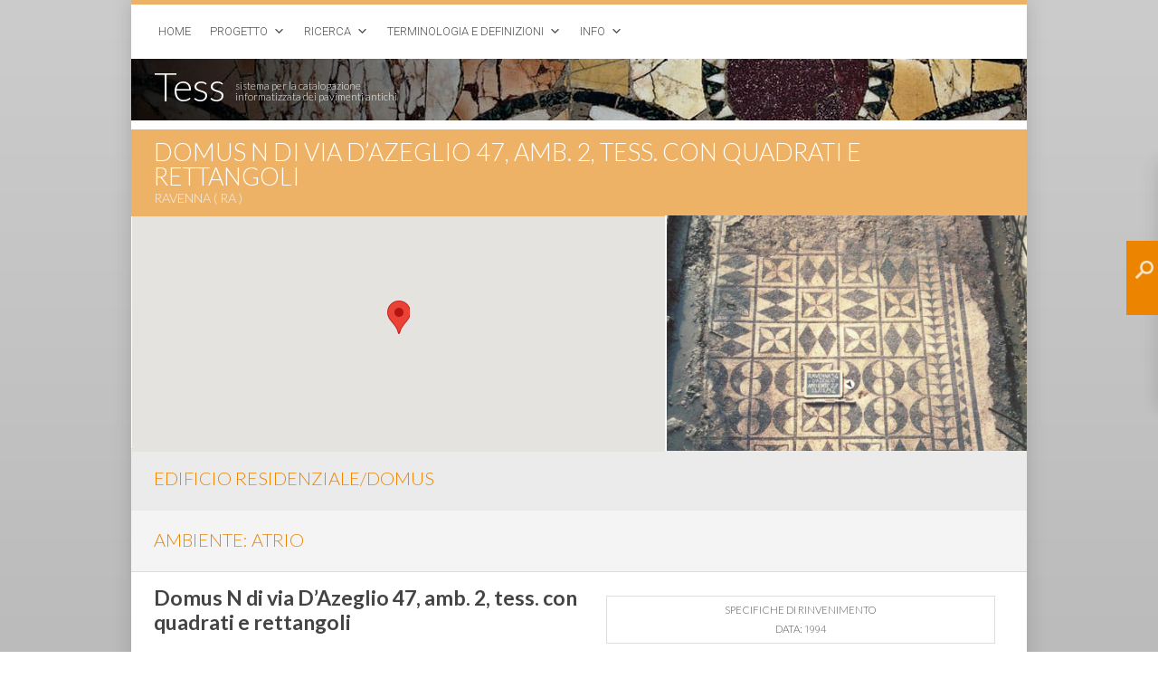

--- FILE ---
content_type: text/html; charset=UTF-8
request_url: https://tess.beniculturali.unipd.it/web/scheda/?recid=8962
body_size: 19358
content:
<!DOCTYPE html PUBLIC "-//W3C//DTD XHTML 1.0 Transitional//EN" "http://www.w3.org/TR/xhtml1/DTD/xhtml1-transitional.dtd">
<html xmlns="http://www.w3.org/1999/xhtml" lang="it-IT">
<head>
<meta http-equiv="Content-Type" content="text/html; charset=UTF-8" />
	<title>scheda &laquo; Tess</title>
	<link rel="shortcut icon" href="https://tess.beniculturali.unipd.it/web/wp-content/themes/atahualpa364/images/favicon/new-favicon.ico" />
<link rel="profile" href="https://gmpg.org/xfn/11" />
<link rel="pingback" href="https://tess.beniculturali.unipd.it/web/xmlrpc.php" />
<link rel="stylesheet" href="https://tess.beniculturali.unipd.it/web/?bfa_ata_file=css" type="text/css" media="all" /><link href='https://fonts.googleapis.com/css?family=Lato:300,700' rel='stylesheet' type='text/css'>
<link href='https://fonts.googleapis.com/css?family=Roboto:300,700,300italic' rel='stylesheet' type='text/css'>

 <script type="text/javascript"
      src="https://maps.googleapis.com/maps/api/js?key=AIzaSyBwtwF_28qaGMKZVYJ7pkW6jp6NrbMJ0DQ&sensor=false">
    </script>


<script type="text/javascript" src="/web/wp-content/extra/highslide/highslide.js"></script>
<link rel="stylesheet" type="text/css" href="/web/wp-content/extra/highslide/highslide.css" />
<script type="text/javascript">
    // override Highslide settings here
    // instead of editing the highslide.js file
    hs.graphicsDir = '/web/wp-content/extra/highslide/graphics/';
    hs.maxWidth = 600;
    hs.maxHeight = 700;
    hs.minWidth = 600;
    hs.minHeight = 700;

</script><script type='text/javascript'>SG_POPUPS_QUEUE = [];SG_POPUP_DATA = [];SG_APP_POPUP_URL = 'https://tess.beniculturali.unipd.it/web/wp-content/plugins/popup-builder';SG_POPUP_VERSION='2.18_1'</script><link rel="alternate" type="application/rss+xml" title="Tess &raquo; Feed" href="https://tess.beniculturali.unipd.it/web/feed/" />
<link rel="alternate" type="application/rss+xml" title="Tess &raquo; Feed dei commenti" href="https://tess.beniculturali.unipd.it/web/comments/feed/" />
		<script type="text/javascript">
			window._wpemojiSettings = {"baseUrl":"https:\/\/s.w.org\/images\/core\/emoji\/72x72\/","ext":".png","source":{"concatemoji":"https:\/\/tess.beniculturali.unipd.it\/web\/wp-includes\/js\/wp-emoji-release.min.js?ver=4.3.34"}};
			!function(e,n,t){var a;function o(e){var t=n.createElement("canvas"),a=t.getContext&&t.getContext("2d");return!(!a||!a.fillText)&&(a.textBaseline="top",a.font="600 32px Arial","flag"===e?(a.fillText(String.fromCharCode(55356,56812,55356,56807),0,0),3e3<t.toDataURL().length):(a.fillText(String.fromCharCode(55357,56835),0,0),0!==a.getImageData(16,16,1,1).data[0]))}function i(e){var t=n.createElement("script");t.src=e,t.type="text/javascript",n.getElementsByTagName("head")[0].appendChild(t)}t.supports={simple:o("simple"),flag:o("flag")},t.DOMReady=!1,t.readyCallback=function(){t.DOMReady=!0},t.supports.simple&&t.supports.flag||(a=function(){t.readyCallback()},n.addEventListener?(n.addEventListener("DOMContentLoaded",a,!1),e.addEventListener("load",a,!1)):(e.attachEvent("onload",a),n.attachEvent("onreadystatechange",function(){"complete"===n.readyState&&t.readyCallback()})),(a=t.source||{}).concatemoji?i(a.concatemoji):a.wpemoji&&a.twemoji&&(i(a.twemoji),i(a.wpemoji)))}(window,document,window._wpemojiSettings);
		</script>
		<style type="text/css">
img.wp-smiley,
img.emoji {
	display: inline !important;
	border: none !important;
	box-shadow: none !important;
	height: 1em !important;
	width: 1em !important;
	margin: 0 .07em !important;
	vertical-align: -0.1em !important;
	background: none !important;
	padding: 0 !important;
}
</style>
<link rel='stylesheet' id='simple_tooltips_style-css'  href='https://tess.beniculturali.unipd.it/web/wp-content/plugins/simple-tooltips/zebra_tooltips.css?ver=4.3.34' type='text/css' media='all' />
<link rel='stylesheet' id='columns-css'  href='https://tess.beniculturali.unipd.it/web/wp-content/plugins/columns/columns.css?ver=4.3.34' type='text/css' media='all' />
<link rel='stylesheet' id='wp-fb-social-stream-css'  href='https://tess.beniculturali.unipd.it/web/wp-content/plugins/facebook-social-stream/templates/default/css/style.min.css?ver=1.6.6' type='text/css' media='all' />
<link rel='stylesheet' id='shutter-0-css'  href='https://tess.beniculturali.unipd.it/web/wp-content/plugins/nextgen-gallery/products/photocrati_nextgen/modules/lightbox/static/shutter/shutter.min.css?ver=4.3.34' type='text/css' media='all' />
<link rel='stylesheet' id='na_front_style-css'  href='https://tess.beniculturali.unipd.it/web/wp-content/plugins/scroll-top-advanced//lib/style.css?ver=4.3.34' type='text/css' media='all' />
<link rel='stylesheet' id='na_font_style-css'  href='https://tess.beniculturali.unipd.it/web/wp-content/plugins/scroll-top-advanced//lib/font-awesome.css?ver=4.3.34' type='text/css' media='all' />
<link rel='stylesheet' id='na_animate_style-css'  href='https://tess.beniculturali.unipd.it/web/wp-content/plugins/scroll-top-advanced//lib/animate.css?ver=4.3.34' type='text/css' media='all' />
<link rel='stylesheet' id='toc-screen-css'  href='https://tess.beniculturali.unipd.it/web/wp-content/plugins/table-of-contents-plus/screen.min.css?ver=1509' type='text/css' media='all' />
<link rel='stylesheet' id='megamenu-css'  href='https://tess.beniculturali.unipd.it/web/wp-content/uploads/maxmegamenu/style.css?ver=9b2df5' type='text/css' media='all' />
<link rel='stylesheet' id='dashicons-css'  href='https://tess.beniculturali.unipd.it/web/wp-includes/css/dashicons.min.css?ver=4.3.34' type='text/css' media='all' />
<link rel='stylesheet' id='thsp-sticky-header-plugin-styles-css'  href='https://tess.beniculturali.unipd.it/web/wp-content/plugins/sticky-header/css/public.css?ver=1.0.0' type='text/css' media='all' />
<link rel='stylesheet' id='sticky_popup-style-css'  href='https://tess.beniculturali.unipd.it/web/wp-content/plugins/sticky-popup/css/sticky-popup.css?ver=1.2' type='text/css' media='all' />
<link rel='stylesheet' id='bfa-font-awesome-css'  href='https://use.fontawesome.com/releases/v5.15.4/css/all.css?ver=2.0.3' type='text/css' media='all' />
<link rel='stylesheet' id='bfa-font-awesome-v4-shim-css'  href='https://use.fontawesome.com/releases/v5.15.4/css/v4-shims.css?ver=2.0.3' type='text/css' media='all' />
<style id='bfa-font-awesome-v4-shim-inline-css' type='text/css'>

			@font-face {
				font-family: 'FontAwesome';
				src: url('https://use.fontawesome.com/releases/v5.15.4/webfonts/fa-brands-400.eot'),
				url('https://use.fontawesome.com/releases/v5.15.4/webfonts/fa-brands-400.eot?#iefix') format('embedded-opentype'),
				url('https://use.fontawesome.com/releases/v5.15.4/webfonts/fa-brands-400.woff2') format('woff2'),
				url('https://use.fontawesome.com/releases/v5.15.4/webfonts/fa-brands-400.woff') format('woff'),
				url('https://use.fontawesome.com/releases/v5.15.4/webfonts/fa-brands-400.ttf') format('truetype'),
				url('https://use.fontawesome.com/releases/v5.15.4/webfonts/fa-brands-400.svg#fontawesome') format('svg');
			}

			@font-face {
				font-family: 'FontAwesome';
				src: url('https://use.fontawesome.com/releases/v5.15.4/webfonts/fa-solid-900.eot'),
				url('https://use.fontawesome.com/releases/v5.15.4/webfonts/fa-solid-900.eot?#iefix') format('embedded-opentype'),
				url('https://use.fontawesome.com/releases/v5.15.4/webfonts/fa-solid-900.woff2') format('woff2'),
				url('https://use.fontawesome.com/releases/v5.15.4/webfonts/fa-solid-900.woff') format('woff'),
				url('https://use.fontawesome.com/releases/v5.15.4/webfonts/fa-solid-900.ttf') format('truetype'),
				url('https://use.fontawesome.com/releases/v5.15.4/webfonts/fa-solid-900.svg#fontawesome') format('svg');
			}

			@font-face {
				font-family: 'FontAwesome';
				src: url('https://use.fontawesome.com/releases/v5.15.4/webfonts/fa-regular-400.eot'),
				url('https://use.fontawesome.com/releases/v5.15.4/webfonts/fa-regular-400.eot?#iefix') format('embedded-opentype'),
				url('https://use.fontawesome.com/releases/v5.15.4/webfonts/fa-regular-400.woff2') format('woff2'),
				url('https://use.fontawesome.com/releases/v5.15.4/webfonts/fa-regular-400.woff') format('woff'),
				url('https://use.fontawesome.com/releases/v5.15.4/webfonts/fa-regular-400.ttf') format('truetype'),
				url('https://use.fontawesome.com/releases/v5.15.4/webfonts/fa-regular-400.svg#fontawesome') format('svg');
				unicode-range: U+F004-F005,U+F007,U+F017,U+F022,U+F024,U+F02E,U+F03E,U+F044,U+F057-F059,U+F06E,U+F070,U+F075,U+F07B-F07C,U+F080,U+F086,U+F089,U+F094,U+F09D,U+F0A0,U+F0A4-F0A7,U+F0C5,U+F0C7-F0C8,U+F0E0,U+F0EB,U+F0F3,U+F0F8,U+F0FE,U+F111,U+F118-F11A,U+F11C,U+F133,U+F144,U+F146,U+F14A,U+F14D-F14E,U+F150-F152,U+F15B-F15C,U+F164-F165,U+F185-F186,U+F191-F192,U+F1AD,U+F1C1-F1C9,U+F1CD,U+F1D8,U+F1E3,U+F1EA,U+F1F6,U+F1F9,U+F20A,U+F247-F249,U+F24D,U+F254-F25B,U+F25D,U+F267,U+F271-F274,U+F279,U+F28B,U+F28D,U+F2B5-F2B6,U+F2B9,U+F2BB,U+F2BD,U+F2C1-F2C2,U+F2D0,U+F2D2,U+F2DC,U+F2ED,U+F328,U+F358-F35B,U+F3A5,U+F3D1,U+F410,U+F4AD;
			}
		
</style>
<link rel='stylesheet' id='tabs-slides-css'  href='https://tess.beniculturali.unipd.it/web/wp-content/plugins/wordpress-tabs-slides/style/default.css?ver=2.0.1' type='text/css' media='all' />
<link rel='stylesheet' id='tabs-slides-hacks-css'  href='https://tess.beniculturali.unipd.it/web/wp-content/plugins/wordpress-tabs-slides/hacks.css?ver=2.0.1' type='text/css' media='all' />
<script>if (document.location.protocol != "https:") {document.location = document.URL.replace(/^http:/i, "https:");}</script><script type='text/javascript' src='https://tess.beniculturali.unipd.it/web/wp-includes/js/jquery/jquery.js?ver=1.11.3'></script>
<script type='text/javascript' src='https://tess.beniculturali.unipd.it/web/wp-includes/js/jquery/jquery-migrate.min.js?ver=1.2.1'></script>
<script type='text/javascript' src='https://tess.beniculturali.unipd.it/web/wp-content/themes/atahualpa364/js/DD_roundies.js?ver=0.0.2a'></script>
<script type='text/javascript'>
/* <![CDATA[ */
var photocrati_ajax = {"url":"https:\/\/tess.beniculturali.unipd.it\/web\/?photocrati_ajax=1","wp_home_url":"https:\/\/tess.beniculturali.unipd.it\/web","wp_site_url":"https:\/\/tess.beniculturali.unipd.it\/web","wp_root_url":"https:\/\/tess.beniculturali.unipd.it\/web","wp_plugins_url":"https:\/\/tess.beniculturali.unipd.it\/web\/wp-content\/plugins","wp_content_url":"https:\/\/tess.beniculturali.unipd.it\/web\/wp-content","wp_includes_url":"https:\/\/tess.beniculturali.unipd.it\/web\/wp-includes\/","ngg_param_slug":"nggallery"};
/* ]]> */
</script>
<script type='text/javascript' src='https://tess.beniculturali.unipd.it/web/wp-content/plugins/nextgen-gallery/products/photocrati_nextgen/modules/ajax/static/ajax.min.js?ver=4.3.34'></script>
<script type='text/javascript' src='https://tess.beniculturali.unipd.it/web/wp-content/plugins/popup-builder/javascript/sg_popup_core.js?ver=1'></script>
<script type='text/javascript'>
/* <![CDATA[ */
var StickyHeaderParams = {"show_at":"200","hide_if_narrower":"600"};
/* ]]> */
</script>
<script type='text/javascript' src='https://tess.beniculturali.unipd.it/web/wp-content/plugins/sticky-header/js/public.js?ver=1.0.0'></script>
<script type='text/javascript' src='https://tess.beniculturali.unipd.it/web/wp-content/plugins/wp-charts/js/Chart.min.js?ver=4.3.34'></script>
<script type='text/javascript' src='https://tess.beniculturali.unipd.it/web/wp-content/plugins/sticky-popup/js/modernizr.custom.js?ver=1.2'></script>
<script type='text/javascript' src='https://tess.beniculturali.unipd.it/web/wp-content/plugins/wordpress-tabs-slides/ts/tabs_slides.js?ver=2.0.1'></script>
<script type='text/javascript' src='https://tess.beniculturali.unipd.it/web/wp-content/plugins/wordpress-tabs-slides/ts/tabs_slides_def_loader.js?ver=2.0.1'></script>
<link rel="EditURI" type="application/rsd+xml" title="RSD" href="https://tess.beniculturali.unipd.it/web/xmlrpc.php?rsd" />
<link rel="wlwmanifest" type="application/wlwmanifest+xml" href="https://tess.beniculturali.unipd.it/web/wp-includes/wlwmanifest.xml" /> 
<link rel='canonical' href='https://tess.beniculturali.unipd.it/web/scheda/' />
<link rel='shortlink' href='https://tess.beniculturali.unipd.it/web/?p=67' />

	<link rel="stylesheet" type="text/css" href="https://tess.beniculturali.unipd.it/web/wp-content/plugins/jquery-vertical-mega-menu/css/dcverticalmegamenu.css" media="screen" /><!-- <meta name="NextGEN" version="2.1.23" /> -->
	<div class=" scrol-top-advanced">
			<a class="na-style4  Default animated position forhover" href="javascript: void(0);" 
			style="font-size: 32px; color: #ffffff; background-color: #ee8400; height: 40px; width: 40px; line-height: 39px;">
				<i class="fa fa-angle-up"></i>
			</a>
	</div>
	<style>
		.forhover:hover {
			background-color: #ee8400 !important;
			text-decoration: none;
		}
		.position {
			position: fixed;
		    z-index: 1000;
		    right: 2%;
		    bottom: 2%;
		}
		.scrol-top-advanced a {
			opacity: 1;
		}
		.scrol-top-advanced a:hover {
			opacity: 1 !important;
		}
		@media only screen and (max-width: 480px) {
			.na-top {
				display: none !important;
			}
		}
	</style>
	<style type="text/css">div#toc_container {width: 200px;}div#toc_container ul li {font-size: 90%;}</style>		<style type="text/css">
			#thsp-sticky-header {
				background-color: #eeb266;
			}
			#thsp-sticky-header,
			#thsp-sticky-header a {
				color: #ffffff !important;
			}
											</style>
		<script type="text/javascript" src="https://tess.beniculturali.unipd.it/web/?bfa_ata_file=js"></script>
	
<!--[if IE 6]>
<script type="text/javascript">DD_roundies.addRule("a.posts-icon, a.comments-icon, a.email-icon, img.logo");</script>
<![endif]-->

	<link rel="stylesheet" href="https://tess.beniculturali.unipd.it/web/wp-content/plugins/jquery-vertical-mega-menu/skin.php?widget_id=5&amp;skin=white" type="text/css" media="screen"  />
	<link rel="stylesheet" href="https://tess.beniculturali.unipd.it/web/wp-content/plugins/jquery-vertical-mega-menu/skin.php?widget_id=6&amp;skin=white" type="text/css" media="screen"  />
	<link rel="stylesheet" href="https://tess.beniculturali.unipd.it/web/wp-content/plugins/jquery-vertical-mega-menu/skin.php?widget_id=7&amp;skin=white" type="text/css" media="screen"  />
	<link rel="stylesheet" href="https://tess.beniculturali.unipd.it/web/wp-content/plugins/jquery-vertical-mega-menu/skin.php?widget_id=9&amp;skin=white" type="text/css" media="screen"  />
	<link rel="stylesheet" href="https://tess.beniculturali.unipd.it/web/wp-content/plugins/jquery-vertical-mega-menu/skin.php?widget_id=10&amp;skin=white" type="text/css" media="screen"  />
	<link rel="stylesheet" href="https://tess.beniculturali.unipd.it/web/wp-content/plugins/jquery-vertical-mega-menu/skin.php?widget_id=11&amp;skin=white" type="text/css" media="screen"  />
	<link rel="stylesheet" href="https://tess.beniculturali.unipd.it/web/wp-content/plugins/jquery-vertical-mega-menu/skin.php?widget_id=12&amp;skin=white" type="text/css" media="screen"  />
	<link rel="stylesheet" href="https://tess.beniculturali.unipd.it/web/wp-content/plugins/jquery-vertical-mega-menu/skin.php?widget_id=13&amp;skin=white" type="text/css" media="screen"  />
	<link rel="stylesheet" href="https://tess.beniculturali.unipd.it/web/wp-content/plugins/jquery-vertical-mega-menu/skin.php?widget_id=14&amp;skin=white" type="text/css" media="screen"  />
	<link rel="stylesheet" href="https://tess.beniculturali.unipd.it/web/wp-content/plugins/jquery-vertical-mega-menu/skin.php?widget_id=15&amp;skin=white" type="text/css" media="screen"  />
	<link rel="stylesheet" href="https://tess.beniculturali.unipd.it/web/wp-content/plugins/jquery-vertical-mega-menu/skin.php?widget_id=16&amp;skin=white" type="text/css" media="screen"  />
	<link rel="stylesheet" href="https://tess.beniculturali.unipd.it/web/wp-content/plugins/jquery-vertical-mega-menu/skin.php?widget_id=17&amp;skin=white" type="text/css" media="screen"  />
	<link rel="stylesheet" href="https://tess.beniculturali.unipd.it/web/wp-content/plugins/jquery-vertical-mega-menu/skin.php?widget_id=18&amp;skin=white" type="text/css" media="screen"  />
	<link rel="stylesheet" href="https://tess.beniculturali.unipd.it/web/wp-content/plugins/jquery-vertical-mega-menu/skin.php?widget_id=19&amp;skin=white" type="text/css" media="screen"  />
	<link rel="stylesheet" href="https://tess.beniculturali.unipd.it/web/wp-content/plugins/jquery-vertical-mega-menu/skin.php?widget_id=20&amp;skin=white" type="text/css" media="screen"  />
	<link rel="stylesheet" href="https://tess.beniculturali.unipd.it/web/wp-content/plugins/jquery-vertical-mega-menu/skin.php?widget_id=21&amp;skin=white" type="text/css" media="screen"  />
	<link rel="stylesheet" href="https://tess.beniculturali.unipd.it/web/wp-content/plugins/jquery-vertical-mega-menu/skin.php?widget_id=22&amp;skin=white" type="text/css" media="screen"  />
	<link rel="stylesheet" href="https://tess.beniculturali.unipd.it/web/wp-content/plugins/jquery-vertical-mega-menu/skin.php?widget_id=23&amp;skin=white" type="text/css" media="screen"  />
	<link rel="stylesheet" href="https://tess.beniculturali.unipd.it/web/wp-content/plugins/jquery-vertical-mega-menu/skin.php?widget_id=24&amp;skin=white" type="text/css" media="screen"  /><!--[if lte IE 8]><script src="https://tess.beniculturali.unipd.it/web/wp-content/plugins/wp-charts/js/excanvas.compiled.js"></script><![endif]-->	<style>
    			/*wp_charts_js responsive canvas CSS override*/
    			.wp_charts_canvas {
    				width:100%!important;
    				max-width:100%;
    			}

    			@media screen and (max-width:480px) {
    				div.wp-chart-wrap {
    					width:100%!important;
    					float: none!important;
						margin-left: auto!important;
						margin-right: auto!important;
						text-align: center;
    				}
    			}
    		</style>		<style type="text/css">
			.sticky-popup .popup-header
			{
				
				background-color : #ee8400;		
							
				border-color : #ee8400;		
						
		}
		.popup-title
		{
				
				color : #ffffff;		
					}
					.sticky-popup-right, .sticky-popup-left
			{
									top : 25%;		
							}

				</style>
		<link rel='stylesheet' id='sg_animate-css'  href='https://tess.beniculturali.unipd.it/web/wp-content/plugins/popup-builder/style/animate.css?ver=4.3.34' type='text/css' media='all' />
<link rel='stylesheet' id='sg_colorbox_theme-css'  href='https://tess.beniculturali.unipd.it/web/wp-content/plugins/popup-builder/style/sgcolorbox/colorbox1.css?ver=4.3.34' type='text/css' media='all' />
<link rel='stylesheet' id='sg_colorbox_theme2-css'  href='https://tess.beniculturali.unipd.it/web/wp-content/plugins/popup-builder/style/sgcolorbox/colorbox2.css?ver=4.3.34' type='text/css' media='all' />
<link rel='stylesheet' id='sg_colorbox_theme3-css'  href='https://tess.beniculturali.unipd.it/web/wp-content/plugins/popup-builder/style/sgcolorbox/colorbox3.css?ver=4.3.34' type='text/css' media='all' />
<link rel='stylesheet' id='sg_colorbox_theme4-css'  href='https://tess.beniculturali.unipd.it/web/wp-content/plugins/popup-builder/style/sgcolorbox/colorbox4.css?ver=4.3.34' type='text/css' media='all' />
<link rel='stylesheet' id='sg_colorbox_theme5-css'  href='https://tess.beniculturali.unipd.it/web/wp-content/plugins/popup-builder/style/sgcolorbox/colorbox5.css?ver=5.0' type='text/css' media='all' />
</head>
<body class="page page-id-67 page-template-default">
<body ondragstart="return false"><div id="wrapper">
<div id="container">
<table id="layout" border="0" cellspacing="0" cellpadding="0">
<colgroup>
<col class="coltwo" />
</colgroup> 
	<tr>

		<!-- Header -->
		<td id="header" colspan="1">

		<div id="righetta-arancione"></div>
<div id="mega-menu-wrap-menu1" class="mega-menu-wrap"><div class="mega-menu-toggle"><div class='mega-toggle-block mega-menu-toggle-block mega-toggle-block-right' id='mega-toggle-block-1'></div></div><ul id="mega-menu-menu1" class="mega-menu mega-menu-horizontal mega-no-js" data-event="hover" data-effect="fade" data-second-click="close" data-document-click="collapse" data-reverse-mobile-items="true" data-vertical-behaviour="standard" data-breakpoint="600"><li class='mega-menu-item mega-menu-item-type-post_type mega-menu-item-object-page mega-align-bottom-left mega-menu-flyout mega-menu-item-162' id='mega-menu-item-162'><a class="mega-menu-link" href="https://tess.beniculturali.unipd.it/web/home/">Home</a></li><li class='mega-menu-item mega-menu-item-type-custom mega-menu-item-object-custom mega-menu-item-has-children mega-align-bottom-left mega-menu-flyout mega-menu-item-5215' id='mega-menu-item-5215'><a class="mega-menu-link" href="#">Progetto</a>
<ul class="mega-sub-menu">
<li class='mega-menu-item mega-menu-item-type-post_type mega-menu-item-object-page mega-menu-item-166' id='mega-menu-item-166'><a class="mega-menu-link" href="https://tess.beniculturali.unipd.it/web/progetto/">Obiettivi e Risultati</a></li><li class='mega-menu-item mega-menu-item-type-post_type mega-menu-item-object-page mega-menu-item-1482' id='mega-menu-item-1482'><a class="mega-menu-link" href="https://tess.beniculturali.unipd.it/web/database-e-portale/">Database e Portale</a></li></ul>
</li><li class='mega-menu-item mega-menu-item-type-custom mega-menu-item-object-custom mega-menu-item-has-children mega-align-bottom-left mega-menu-flyout mega-menu-item-5213' id='mega-menu-item-5213'><a class="mega-menu-link" href="#">Ricerca</a>
<ul class="mega-sub-menu">
<li class='mega-menu-item mega-menu-item-type-post_type mega-menu-item-object-page mega-menu-item-5336' id='mega-menu-item-5336'><a class="mega-menu-link" href="https://tess.beniculturali.unipd.it/web/ricerca/ricerca-tematica/">Ricerca tematica</a></li><li class='mega-menu-item mega-menu-item-type-post_type mega-menu-item-object-page mega-menu-item-5205' id='mega-menu-item-5205'><a class="mega-menu-link" href="https://tess.beniculturali.unipd.it/web/ricerca/ricerca-analitica/">Ricerca analitica</a></li><li class='mega-menu-item mega-menu-item-type-post_type mega-menu-item-object-page mega-menu-item-5204' id='mega-menu-item-5204'><a class="mega-menu-link" href="https://tess.beniculturali.unipd.it/web/ricerca/ricerca-geografica/">Ricerca geografica</a></li><li class='mega-menu-item mega-menu-item-type-post_type mega-menu-item-object-page mega-menu-item-5594' id='mega-menu-item-5594'><a class="mega-menu-link" href="https://tess.beniculturali.unipd.it/web/ricerca/ricerca-bibliografica/">Ricerca bibliografica</a></li></ul>
</li><li class='mega-menu-item mega-menu-item-type-custom mega-menu-item-object-custom mega-menu-item-has-children mega-align-bottom-left mega-menu-flyout mega-menu-item-5187' id='mega-menu-item-5187'><a class="mega-menu-link" href="#">Terminologia e Definizioni</a>
<ul class="mega-sub-menu">
<li class='mega-menu-item mega-menu-item-type-custom mega-menu-item-object-custom mega-menu-item-has-children mega-menu-item-5232' id='mega-menu-item-5232'><a class="mega-menu-link" href="#">Classi pavimentali</a>
	<ul class="mega-sub-menu">
<li class='mega-menu-item mega-menu-item-type-post_type mega-menu-item-object-page mega-menu-item-5222' id='mega-menu-item-5222'><a class="mega-menu-link" href="https://tess.beniculturali.unipd.it/web/terminologia-e-definizioni/classi-pavimentali/cementizio/">Cementizio</a></li><li class='mega-menu-item mega-menu-item-type-post_type mega-menu-item-object-page mega-menu-item-5224' id='mega-menu-item-5224'><a class="mega-menu-link" href="https://tess.beniculturali.unipd.it/web/terminologia-e-definizioni/classi-pavimentali/opus-sectile/">Opus sectile</a></li><li class='mega-menu-item mega-menu-item-type-post_type mega-menu-item-object-page mega-menu-item-5225' id='mega-menu-item-5225'><a class="mega-menu-link" href="https://tess.beniculturali.unipd.it/web/terminologia-e-definizioni/classi-pavimentali/mosaico/">Mosaico</a></li><li class='mega-menu-item mega-menu-item-type-post_type mega-menu-item-object-page mega-menu-item-5196' id='mega-menu-item-5196'><a class="mega-menu-link" href="https://tess.beniculturali.unipd.it/web/terminologia-e-definizioni/classi-pavimentali/altre-tipologie/">Altre tipologie</a></li><li class='mega-menu-item mega-menu-item-type-post_type mega-menu-item-object-page mega-menu-item-5197' id='mega-menu-item-5197'><a class="mega-menu-link" href="https://tess.beniculturali.unipd.it/web/terminologia-e-definizioni/classi-pavimentali/cenni-sulla-tecnica-di-costruzione/">Tecnica di costruzione</a></li>	</ul>
</li><li class='mega-menu-item mega-menu-item-type-custom mega-menu-item-object-custom mega-menu-item-has-children mega-menu-item-5233' id='mega-menu-item-5233'><a class="mega-menu-link" href="#">Decorazioni geometriche</a>
	<ul class="mega-sub-menu">
<li class='mega-menu-item mega-menu-item-type-taxonomy mega-menu-item-object-category mega-menu-item-5192' id='mega-menu-item-5192'><a class="mega-menu-link" href="https://tess.beniculturali.unipd.it/web/category/decorazioni-geometriche/cementizio/">Cementizio</a></li><li class='mega-menu-item mega-menu-item-type-post_type mega-menu-item-object-page mega-menu-item-5223' id='mega-menu-item-5223'><a class="mega-menu-link" href="https://tess.beniculturali.unipd.it/web/terminologia-e-definizioni/decorazioni-geometriche/opus-sectile/">Opus sectile</a></li><li class='mega-menu-item mega-menu-item-type-taxonomy mega-menu-item-object-category mega-menu-item-has-children mega-menu-item-5189' id='mega-menu-item-5189'><a class="mega-menu-link" href="https://tess.beniculturali.unipd.it/web/category/decorazioni-geometriche/tessellato/">Tessellato</a>
		<ul class="mega-sub-menu">
<li class='mega-menu-item mega-menu-item-type-taxonomy mega-menu-item-object-category mega-menu-item-5190' id='mega-menu-item-5190'><a class="mega-menu-link" href="https://tess.beniculturali.unipd.it/web/category/decorazioni-geometriche/tessellato/motivi-delle-cornici/">Motivi delle cornici</a></li><li class='mega-menu-item mega-menu-item-type-taxonomy mega-menu-item-object-category mega-menu-item-5191' id='mega-menu-item-5191'><a class="mega-menu-link" href="https://tess.beniculturali.unipd.it/web/category/decorazioni-geometriche/tessellato/motivi-dei-campi/">Motivi dei campi</a></li>		</ul>
</li>	</ul>
</li></ul>
</li><li class='mega-menu-item mega-menu-item-type-custom mega-menu-item-object-custom mega-menu-item-has-children mega-align-bottom-left mega-menu-flyout mega-menu-item-5206' id='mega-menu-item-5206'><a class="mega-menu-link" href="#">Info</a>
<ul class="mega-sub-menu">
<li class='mega-menu-item mega-menu-item-type-post_type mega-menu-item-object-page mega-menu-item-169' id='mega-menu-item-169'><a class="mega-menu-link" href="https://tess.beniculturali.unipd.it/web/info/">Credits e Regole d'utilizzo</a></li><li class='mega-menu-item mega-menu-item-type-post_type mega-menu-item-object-page mega-menu-item-1945' id='mega-menu-item-1945'><a class="mega-menu-link" href="https://tess.beniculturali.unipd.it/web/info/contatti/">Contatti</a></li><li class='mega-menu-item mega-menu-item-type-post_type mega-menu-item-object-page mega-menu-item-6750' id='mega-menu-item-6750'><a class="mega-menu-link" href="https://tess.beniculturali.unipd.it/web/info/web-services/">Web Services</a></li><li class='mega-menu-item mega-menu-item-type-post_type mega-menu-item-object-page mega-menu-item-5207' id='mega-menu-item-5207'><a class="mega-menu-link" href="https://tess.beniculturali.unipd.it/web/info/stats/">Stats</a></li></ul>
</li></ul></div><div id="header-compresso"><div id="titolo-compresso">Tess</div><div id="tagline-compresso">sistema per la catalogazione <br/>informatizzata dei pavimenti antichi</div></div> <div class="horbar1">&nbsp;</div> <div class="horbar1">&nbsp;</div>

		</td>
		<!-- / Header -->

	</tr>

	<!-- Main Body -->	
	<tr id="bodyrow">

		
				

		<!-- Main Column -->
		<td id="middle">

	

		
		
<div class="post post-67 page type-page status-publish hentry odd" id="post-67">


<div class="post-headline">		<h1>scheda</h1>
		</div>

<div class="post-bodycopy clearfix"><div id="spazio5"></div>
<div id="spazio5"></div>
<div id="titolo-scheda">Domus N di via D&#8217;Azeglio 47, amb. 2, tess. con quadrati e rettangoli</div>
<div id="titolo-indirizzo">		Ravenna 		 ( RA )</div>
<p><script type="text/javascript">
  var LatLong = new google.maps.LatLng(44.418722061014534, 12.194877862930297);
      function initialize() {
        var mapOptions = { center: LatLong, zoom: 16  };
        var map = new google.maps.Map(document.getElementById("mappa-scheda"), mapOptions);
            var contentString = "<span class='titolo-fumetto'><strong>Domus N di via D\'Azeglio 47, amb. 2, tess. con quadrati e rettangoli</strong></span><br />		Ravenna 		 (RA )";
            var infowindow = new google.maps.InfoWindow({ content: contentString  });
            var marker = new google.maps.Marker({  position: LatLong, map: map, title: "Domus N di via D'Azeglio 47, amb. 2, tess. con quadrati e rettangoli" }); 
    google.maps.event.addListener(marker, 'click', function() { infowindow.open(map,marker); }); }
    google.maps.event.addDomListener(window, 'load', initialize);
</script></p>
<div id="mappa-scheda"></div>
<div id="img-rivestimento-dxmappa" style=" float: right; height: 260px; width: 398px; margin-right: -25px; margin-top: -15px; border-left:2px solid #fff; background: #eee url(/web/wp-content/filemaker/img.php?path=%2Ffmi%2Fxml%2Fcnt%2Fdomus%25204%2520amb%25202_2.jpg%3F-db%3DTess%26amp%3B-lay%3DPHP%26amp%3B-recid%3D8962%26amp%3B-field%3DImmagineRivestimento%281%29) no-repeat center center; background-size:cover;">
            <a  class="highslide" onclick="return hs.expand(this)" href="/web/wp-content/filemaker/img.php?path=%2Ffmi%2Fxml%2Fcnt%2Fdomus%25204%2520amb%25202_2.jpg%3F-db%3DTess%26amp%3B-lay%3DPHP%26amp%3B-recid%3D8962%26amp%3B-field%3DImmagineRivestimento%281%29">    </p>
<div id="img-rivestimento-dxmappa-trasparente"><img src="https://tess.beniculturali.unipd.it/web/wp-content/plugins/lazy-load/images/1x1.trans.gif" data-lazy-src="/web/wp-content/extra/trasparente.png" oncontextmenu="return false;" width="398" height="260"><noscript><img oncontextmenu="return false;" src="/web/wp-content/extra/trasparente.png" width=398 height=260></noscript></div>
<p> </a> </div>
<p><script type="text/javascript">
  function initialize() {   var marker = new google.maps.Marker({  position: LatLong, map: map, title: "Domus N di via D'Azeglio 47, amb. 2, tess. con quadrati e rettangoli" }); } 
</script></p>
<div id="tabella-scheda">
<div id="edificio-scheda">
<p>	<div class="wts_title"><div class="wts_title_left"><a id="edificio-residenzialedomus" href="javascript:void(null);" title="Click to open!" class="jtoggle" onclick="wtsslide('#hideslide0p67',200);">edificio residenziale/domus</a></div></div><div class="wts_slidewrapper sliderwrapper0" id="hideslide0p67"><a  class="highslide" onclick="return hs.expand(this)" href="/web/wp-content/filemaker/img.php?path=%2Ffmi%2Fxml%2Fcnt%2FDomus%25204%2520fasi%2520copia.jpg%3F-db%3DTess%26amp%3B-lay%3DPHP%26amp%3B-recid%3D8962%26amp%3B-field%3DEdifici%3A%3APiantaEdificio%281%29"><br />
		<img src="https://tess.beniculturali.unipd.it/web/wp-content/plugins/lazy-load/images/1x1.trans.gif" data-lazy-src="/web/wp-content/filemaker/img.php?path=%2Ffmi%2Fxml%2Fcnt%2FDomus%25204%2520fasi%2520copia.jpg%3F-db%3DTess%26amp%3B-lay%3DPHP%26amp%3B-recid%3D8962%26amp%3B-field%3DEdifici%3A%3APiantaEdificio%281%29" oncontextmenu="return false;" class="img-edificio-ambiente"><noscript><img oncontextmenu="return false;" class="img-edificio-ambiente" src="/web/wp-content/filemaker/img.php?path=%2Ffmi%2Fxml%2Fcnt%2FDomus%25204%2520fasi%2520copia.jpg%3F-db%3DTess%26amp%3B-lay%3DPHP%26amp%3B-recid%3D8962%26amp%3B-field%3DEdifici%3A%3APiantaEdificio%281%29"></noscript></a><span class="testo-edificio-ambiente-biblio">Lo scavo del settore N di via d’Azeglio 47 ha messo in luce una complessa stratigrafia in cui i livelli più antichi, scarsamente indagati a causa del loro stato residuale e dall’affiorare dell’acqua di falda, risalgono alla tarda età repubblicana o all’inizio di quella augustea (sito 32). La prima fase abitativa ben ricostruibile ha restituito tuttavia una domus d’età traianea distrutta da un incendio avvenuto nel III sec. d.C. A tale fase è seguito l’impianto di un piccolo complesso termale (Vedi Terme di via D’Azeglio) nel settore E dello scavo, mentre in quello O le strutture precedenti furono riutilizzate nell’allestimento di piccoli ambienti di servizio. Ben presto parte dell’impianto termale mutò funzione dando vita alla seconda fase abitativa dell’area: nell’estremo angolo E dello scavo venne costruita una stanza dotata di pavimentazione in tessellato figurato con annessa un vasca, ridimensionata, appartenente alla terme precedenti. La terza fase abitativa, nuovamente estesa a tutto il settore N di via D’Azeglio, è datata al V sec. d.C. e termina quando, nel secolo successivo, la costruzione del palazzetto bizantino unifica le parti N e S del complesso.<br />
La prima fase documentata in maniera estensiva si colloca pertanto tra la fine del I sec. d.C. e l’inizio di quello successivo. A N del cardine stradale, che con andamento NO-SE separa la domus in esame da quella posta di rimpetto a S (Vedi Domus S di via D’Azeglio, 47), si trova l’accesso all’unità abitativa: un ingresso (amb. 1), pavimentato in tessellato geometrico bicromo, delimitato da una soglia in arenaria sulla strada e da una soglia in marmo verso l&#8217;atrio. Nell’atrio, ambiente 2, oltre la soglia in marmo, si trova una soglia in mosaico decorata da un allineamento di spirali desinenti con piccole foglie triangolari. Tale composizione ha dato origine alla denominazione del complesso: “Domus della soglia a racemi”. Il centro della casa è costituito dall’atrio 2, probabilmente interamente pavimentato a mosaico, di cui rimane tuttavia solo il braccio SO. Ai lati dell’ingresso si trovano gli ambienti 3 e 4, entrambi pavimentati con tessellati bianconeri, probabilmente stanze da soggiorno o da letto della casa. Ad O, oltre l’ambiente 3, s’incontra un vano esteso in profondità dal muro che lo separa dal cardine, fino al limite N dello scavo. In questo caso il pavimento in mosaico e la stessa estensione dell’ambiente, suggeriscono una funzione di rappresentanza. Infine, nel settore E dello scavo, verso la strada, si trova l&#8217;ambiente 6, pavimentato in esagonette di cotto, probabile vano di servizio o cortile.<br />
La seconda fase abitativa, datata alla metà del IV sec.d.C., è di fatto totalmente indipendente rispetto alla prima e da essa separata anche dalla costruzione intermedia delle terme. Il risultato della completa obliterazione della vasca collocata nell’ambiente 4 permette la costruzione di una stanza sita all’estremo angolo E dello scavo, comunicante a NO con la vasca rimpicciolita del vano 3 (vedi Terme di via D’Azeglio, 47). Il soggetto del tessellato pavimentale, il mosaico del “Buon Pastore”, e la presenza della vasca, hanno fatto pensare ad un sistema pertinente alla vicina chiesa di Sant’Eufemia, costruita pochi metri a NE probabilmente già nel V sec. d.C.<br />
La terza fase abitativa, datata al V sec. d.C., si estende nuovamente a tutto il settore N del complesso di via D’Azeglio e si articola in quattro ambienti disposti ai lati di due cortili centrali. Il primo cortile (amb. 7) risulta completamente aperto sulla strada e dà accesso al vano 9, posizionato ad O, pavimentato in semplice battuto. A NE di quest’ultimo si trova l’ambiente 10, dotato di un tessellato geometrico e figurato, a sua volta comunicante con il secondo cortile (amb. 8), situato alle spalle del primo. Gli ambienti collocati ad E sono separati dai cortili a mezzo di un muro lesenato verso O. Gli accessi non sono stati individuati, ma potrebbe trattarsi di un sistema indipendente rispetto al settore O, gravitante su una domus posizionata ad E, oltre i limiti dello scavo. Entrambi i vani, ambienti 11 e 12, sono pavimentati in opus sectile e vengono inglobati dal successivo palazzetto bizantino (Vedi Palazzetto bizantino, via D’Azeglio 47) che viene realizzato sopra queste strutture (Planimetria tratta da &quot;Atria longa patescunt&quot;, in corso di stampa, prima e terza fase; planimetria tratta da Montevecchi, 2004, seconda fase). </p>
<p></span>
<div id="cronologia-edificio"><span class="etichetta-sezione">Cronologia</span><br /><span class="etichetta-campo">Estremi temporali: </span>dal secolo I d.C. (4° q)  al secolo II d.C. (1° q) <br /><span class="etichetta-campo">Motivazione della cronologia:</span> dati stilistici ed archeologici</div>
<div id="terminatore"></div>
<div id="tabella-altri-rivestimenti">
<div id="altri-rivestimenti-scheda"><div class="wts_title"><div class="wts_title_left"><a id="altri-rivestimenti-presenti-nell8217edificio" href="javascript:void(null);" title="Click to open!" class="jtoggle" onclick="wtsslide('#hideslide1p67',200);">Altri rivestimenti presenti nell&#8217;edificio</a></div></div><div class="wts_slidewrapper sliderwrapper1" id="hideslide1p67"><span class="testo-altri-rivestimenti"><a target="_blank" href="/web/?page_id=67&#038;recid=8974">Domus N di via D&#8217;Azeglio 47, amb 3, tess. con composizione di ottagoni</a><br />Tessellato geometrico, bicromo, scomponibile in un bordo costituito da una fascia di squame e da una fascia monocroma bianca, e in un campo decorato da una composizione geometrica di ottagoni e quadrati. Al momento dello scavo il rivestimento si conservava in estensione per buona parte del campo e le lacune, seppur presenti ed importanti, non impedivamo la comprensione globale dello schema geometrico. Il bordo invece si conservava solo sul lato NO della stanza, essendo tagliato lungo le altre pareti da strutture murarie più tarde.</p>
<p><a target="_blank" href="/web/?page_id=67&#038;recid=8960">Domus N di via D&#8217;Azeglio 47, amb. 1, tess. geom. a stelle di losanghe</a><br />Rivestimento in tessellato, bicromo, suddiviso in un bordo bianco concluso da due fasce monocrome, ed in un campo quadrato, decorato da uno stralcio di composizione ortogonale di stelle di otto losanghe. Al momento dello scavo il rivestimento si conservava in buono stato nel settore SE della stanza, mentre un’ampia lacuna ne aveva asportato il centro e la parte NO, tuttavia ricostruibile in base alla simmetria della composizione geometrica.</p>
<p><a target="_blank" href="/web/?page_id=67&#038;recid=8993">Domus N di via D&#8217;Azeglio 47, amb. 10, tess. con emblema fig. e cuscini</a><br />Rivestimento in tessellato composto da tre unità decorative. La prima costituisce la soglia della stanza e presenta una composizione ortogonale di ottagoni irregolari, intersecantesi a formare quadrati; la seconda, al centro dell’ambiente, è decorata da un motivo &quot;a cuscini&quot; costituito da un tappeto a reticolato di quadrati curvilinei e di cerchi adiacenti. Tale unità presenta uno pseudo emblema figurato, purtroppo quasi completamente perduto. La terza unità, collocata lungo la parete SE della stanza, a N della soglia, porta un motivo a composizione ortogonale di coppie di pelte contigue, alternativamente dritte e sdraiate. Al momento dello scavo il pavimento presentava numerose ed estese lacune che hanno pregiudicato in parte la comprensione del rivestimento, in particolare nel caso dello pseudo emblema figurato e nell&#8217;area tra la soglia e l&#8217;unità decorativa a pelte contigue, dove la pavimentazione presenta una decorazione diversa dagli ottagoni adiacenti.</p>
<p><a target="_blank" href="/web/?page_id=67&#038;recid=8994">Domus N di via D&#8217;Azeglio 47, amb. 11, opus sectile a motivi complessi</a><br />Rivestimento in opus sectile, policromo, di cui rimane la preparazione in cementizio ed alcune lastre marmoree nel settore NO del vano. La preparazione utilizza pezzi grossolanamente sbozzati, di forma rettangolare, di anfore e tubuli fittili, allettati su uno strato di malta cementizia. In base all’analisi degli ingombri delle disposizioni a stella di tali elementi e alla forma delle lastrine in marmo ritrovate in sito, si è ricostruito uno schema pavimentale composto da due unità decorative: la soglia e il rivestimento esteso al resto della stanza.</p>
<p><a target="_blank" href="/web/?page_id=67&#038;recid=8995">Domus N di via D&#8217;Azeglio 47, amb. 12, opus sectile a motivi complessi</a><br />Rivestimento in opus sectile costituito da un bordo a fascia e da un campo probabilmente suddiviso in pannelli, parzialmente ricostruibili. Della pavimentazione si conservano in situ alcune lastre del bordo nel settore NO della stanza, poche tarsie marmoree del campo, ed estesi lacerti della sua preparazione in malta cementizia. Tale preparazione è costituita da un cementizio con allettati frammenti grossolanamente sbozzati di anfore. La disposizione a stella degli elementi fittili, ideata per dare maggiore consistenza e sostegno alle lastre della pavimentazione, ha in parte permesso di ricostruire la disposizione dei moduli di cui erano costituti i pannelli.</p>
<p><a target="_blank" href="/web/?page_id=67&#038;recid=9005">Domus N di via D&#8217;Azeglio 47, amb. 13, tess. con Buon Pastore</a><br />Tessellato policromo costituito da un bordo decorato da una treccia due capi e da un campo a composizione ortogonale di cerchi secanti e non contigui, con al centro un pannello a pseudo emblema figurato. Del rivestimento rimane un ampio frammento delle dimensioni di 5,8 x 2,9 m circa. Il mosaico viene datato alla metà del IV sec.d.C. sulla scorta di Manzelli, 2000.</p>
<p><a target="_blank" href="/web/?page_id=67&#038;recid=8990">Domus N di via D&#8217;Azeglio 47, amb. 4, tess. con fascia contrastante</a><br />Della pavimentazione si conservava, al momento dello scavo, un esiguo lacerto del bordo addossato alla parete SO della stanza. Il rivestimento era costituito da un tessellato monocromo bianco, interrotto da una sottile fascia nera. Il campo venne completamente asportato in antico durante la costruzione dell&#8217;impianto termale di III sec.d.C., impostato sopra il settore E della domus.</p>
<p><a target="_blank" href="/web/?page_id=67&#038;recid=8992">Domus N di via D&#8217;Azeglio 47, amb. 6, pavimento in esagonette fittili</a><br />Pavimento a commessi laterizi costituiti da esagoni fittili.</p>
<p><a target="_blank" href="/web/?page_id=67&#038;recid=8991">Domus N via D&#8217;Azeglio 47, amb 5, tess. a fasce di quadrati e losanghe</a><br />Tessellato geometrico, bicromo, costituito da un bordo con fascia di denti di lupo e da un campo con reticolato di fasce caricate di losanghe e quadrati. Al momento dello scavo il rivestimento si conservava in maniera estensiva nel settore SE della stanza, dove, nonostante la presenza di lacune consistenti, è possibile riconoscere la composizione dello schema decorativo.</p>
<p></span></div></div>
</div>
<p></div>	</p></div>
<div id="ambiente-scheda">
	<div class="wts_title"><div class="wts_title_left"><a id="ambiente-atrio" href="javascript:void(null);" title="Click to open!" class="jtoggle" onclick="wtsslide('#hideslide2p67',200);">AMBIENTE: atrio</a></div></div><div class="wts_slidewrapper sliderwrapper2" id="hideslide2p67"><a  class="highslide" onclick="return hs.expand(this)" href="/web/wp-content/filemaker/img.php?path=%2Ffmi%2Fxml%2Fcnt%2Fdomus%25204%2520amb%25202_1.jpg%3F-db%3DTess%26amp%3B-lay%3DPHP%26amp%3B-recid%3D8962%26amp%3B-field%3DAmbienti%3A%3APiantaAmbiente%281%29"><br />
		<img src="https://tess.beniculturali.unipd.it/web/wp-content/plugins/lazy-load/images/1x1.trans.gif" data-lazy-src="/web/wp-content/filemaker/img.php?path=%2Ffmi%2Fxml%2Fcnt%2Fdomus%25204%2520amb%25202_1.jpg%3F-db%3DTess%26amp%3B-lay%3DPHP%26amp%3B-recid%3D8962%26amp%3B-field%3DAmbienti%3A%3APiantaAmbiente%281%29" class="img-edificio-ambiente" oncontextmenu="return false;"><noscript><img class="img-edificio-ambiente" oncontextmenu="return false;" src="/web/wp-content/filemaker/img.php?path=%2Ffmi%2Fxml%2Fcnt%2Fdomus%25204%2520amb%25202_1.jpg%3F-db%3DTess%26amp%3B-lay%3DPHP%26amp%3B-recid%3D8962%26amp%3B-field%3DAmbienti%3A%3APiantaAmbiente%281%29"></noscript></a><span class="testo-edificio-ambiente-biblio">Ambiente 2: prima fase abitativa: ambiente rettangolare, scavato solo parzialmente, collocato a NE dell&#8217;ingresso 1 e delle stanze 3 e 4. L&#8217;ambiente era pavimentato in tessellato geometrico con inserti di pannelli a decoro vegelizzato dislocati nei punti di maggior visibilità: il lato SO dell&#8217;impluvio e la soglia a racemi tra il braccio SO dell&#8217;ambulacro e la soglia in marmo del vano 1 (Planimetria tratta da &quot;Atria longa patescunt&quot;, in corso di stampa, prima fase).</p>
<p><span class="etichetta-campo">Lunghezza: </span> 6.8 m &#8211; <span class="etichetta-campo">Larghezza: </span> 12 m</span>
<div id="cronologia-ambiente"><span class="etichetta-sezione">Cronologia</span><br /><span class="etichetta-campo">Estremi temporali: </span>dal secolo I d.C. (4° q)  al secolo II d.C. (1° q) <br /><span class="etichetta-campo">Motivazione della cronologia:</span> dati stilistici ed archeologici</div>
<div id="terminatore"></div>
<p></div>
	</p></div>
</div>
<div id="specifiche-rinvenimento"><span class="etichetta-campo">Specifiche di rinvenimento<br />Data: </span> 1994</div>
<p><span class="titolo-rivestimento">Domus N di via D&#8217;Azeglio 47, amb. 2, tess. con quadrati e rettangoli</span></p>
<p><span class="etichetta-campo">Rivestimento con scansione: </span>a più unità decorative</span>
<div id="spazio"></div>
<p><span class="testo-rivestimento">Rivestimento in tessellato suddiviso in tre unità decorative. L’ingresso è sottolineato da una soglia a racemi, quasi completamente conservata, bordata da una fascia monocroma nera oltre la quale, verso l’interno della casa, si trova un segmento di treccia a due capi bianca, su fondo nero. Di fronte alla soglia, a 2,8 m di distanza, si conserva un frammento del rivestimento dell’impluvium: un esiguo lacerto di tessellato, decorato da una composizione vegetalizzata, ottenuta con tessere di dimensioni minori rispetto al resto del pavimento. Infine gli ambulacri dell’atrio, di cui ne rimane larga parte di quello SO soltanto, presentano un motivo cassettonato di file di quadrati alternati a file di rettangoli.</span>
<div id="cronologia-rivestimento-singolaUD"><span class="etichetta-sezione">Cronologia</span><br /><span class="etichetta-campo">Estremi temporali: </span>dal secolo I d.C. (4° q)  al secolo II d.C. (1° q) <br /><span class="etichetta-campo">Motivazione della cronologia:</span> dati stilistici ed archeologici</div>
<div id="spazio"></div>
<p><span class="etichetta-sezione-UD">Unità decorative</span>
<div id="UD">
<div id="img-ud" style=" float: right; height: 200px; width: 200px;  margin-left: 20px; margin-top: 20px; margin-bottom: 20px;   background: #eee url(/web/wp-content/filemaker/img.php?path=%2Ffmi%2Fxml%2Fcnt%2Fdomus%25204%2520amb%25202_2.jpg%3F-db%3DTess%26amp%3B-lay%3DPHP_UDIMG%26amp%3B-recid%3D6822%26amp%3B-field%3DImmagineUnit%25C3%25A0Decorative%281%29) no-repeat center center; background-size:cover;"><a  class="highslide" onclick="return hs.expand(this)" href="/web/wp-content/filemaker/img.php?path=%2Ffmi%2Fxml%2Fcnt%2Fdomus%25204%2520amb%25202_2.jpg%3F-db%3DTess%26amp%3B-lay%3DPHP_UDIMG%26amp%3B-recid%3D6822%26amp%3B-field%3DImmagineUnit%25C3%25A0Decorative%281%29"><img src="https://tess.beniculturali.unipd.it/web/wp-content/plugins/lazy-load/images/1x1.trans.gif" data-lazy-src="/web/wp-content/extra/trasparente.png" oncontextmenu="return false;" width="200" height="200"><noscript><img oncontextmenu="return false;" src="/web/wp-content/extra/trasparente.png" width=200 height=200></noscript></a> </div>
<p><span class="etichetta-campo-UD">Parte dell&#8217;ambiente: </span><span class="etichetta-testo-UD">ambulacro</span></span><br /><span class="etichetta-campo">Tipo di impaginazione: </span>iterativa</span><br /><span class="etichetta-campo">Cromia: </span>bicromo</span></p>
<p><span class="testo-rivestimento">Tessellato geometrico, bicromo, distinto in un campo decorato da un reticolato di file di quadrati e rettangoli, ed in un bordo a fasce di denti di sega e spine corte.<br />
Il campo presenta uno schema ortogonale costituito da tre file di quadrati adiacenti, alternate ad una fila di coppie di rettangoli separate da coppie di quadrati. Tutta la composizione è ottenuta da una fila doppia di tessere nere su fondo bianco. I rettangoli sono campiti ciascuno da due coppie di pelte affrontate, mentre i quadrati che li separano presentano un fiore quadripetalo bianco, entro un campo nero. Le fila di quadrati alternano coppie di losanghe, una volta sempre dritte, una volta sempre sdraiate, a fiori quadripetali bianchi su campo nero.<br />
Il bordo dell’unità decorativa è costituito da una stesura in tessellato monocromo bianco, ad ordito di filari paralleli, obliqui rispetto agli assi della stanza. Seguono, verso l’interno, una linea tripla di tessere bianche, una fascia monocroma nera, una fascia monocroma bianca ed una fila di denti di sega dentati. Oltre a tale elementi s’incontra ancora una fascia monocroma nera ed una fila di spine corte.<br />
</span>
<div id="terminatore"></div>
<div id="bordocampo-scheda-ud">
		<div class="jwts_tabber" id="jwts_tab"><div class="jwts_tabbertab" title="Bordo"><h2><a href="#Bordo" name="advtab">Bordo</a></h2><br /><span class="etichetta-sezione">Specifiche tecniche</span><br /><span class="etichetta-campo">Identificazione della Decorazione: </span> geometrica<br /><span class="etichetta-campo">Tecnica Esecutiva: </span> tessellato (tessellato senza inserti)
<div id="spazio"></div>
<p><span class="etichetta-sezione">Decorazioni geometriche</span><br />
<table width="100%">
<tr>
<th>Motivo</th>
<th>Modulo</th>
<th>Riempimento</th>
</tr>
<tr>
<td>DM 105a &#8211; tessellato monocromo, a ordito di filari paralleli</td>
<td></td>
<td></td>
</tr>
<tr>
<td>DM 1t &#8211; linea tripla</td>
<td></td>
<td></td>
</tr>
<tr>
<td>DM 1y &#8211; fascia monocroma</td>
<td></td>
<td></td>
</tr>
<tr>
<td>DM 10g &#8211; denti di sega, dentati</td>
<td></td>
<td></td>
</tr>
<tr>
<td>DM 12d &#8211; spine corte</td>
<td></td>
<td></td>
</tr>
</table>
<p><div class="jwts_clearfix">&nbsp;</div></div><div class="jwts_tabbertab" title="Campo"><h2><a href="#Campo">Campo</a></h2><br /><span class="etichetta-sezione">Specifiche tecniche</span><br /><span class="etichetta-campo">Identificazione della Decorazione: </span> geometrica<br /><span class="etichetta-campo">Tecnica Esecutiva: </span> tessellato (tessellato senza inserti)
<div id="spazio"></div>
<p><span class="etichetta-sezione">Decorazioni geometriche</span><br />
<table width="100%">
<tr>
<th>Motivo</th>
<th>Modulo</th>
<th>Riempimento</th>
</tr>
<tr>
<td>var. DM 138a &#8211; composizione ortogonale di quadrati adiacenti con effetto di composizione reticolata di file di coppie di rettangoli</td>
<td></td>
<td></td>
</tr>
</table>
<p><div class="jwts_clearfix">&nbsp;</div></div></div><div class="jwts_clr">&nbsp;</div>
<div id="spazio5"></div>
<div id="spazio5"></div>
<div id="spazio5"></div>
<div id="referenza-fotografica"><span class="etichetta-campo">Referenza fotografica: </span>Immagine tratta da Montevecchi, 2004.</span></div>
</div>
</div>
<div id="UD">
<div id="img-ud" style=" float: right; height: 200px; width: 200px;  margin-left: 20px; margin-top: 20px; margin-bottom: 20px;   background: #eee url(/web/wp-content/filemaker/img.php?path=%2Ffmi%2Fxml%2Fcnt%2Fdomus%25204%2520amb%25202_2.jpg%3F-db%3DTess%26amp%3B-lay%3DPHP_UDIMG%26amp%3B-recid%3D6823%26amp%3B-field%3DImmagineUnit%25C3%25A0Decorative%281%29) no-repeat center center; background-size:cover;"><a  class="highslide" onclick="return hs.expand(this)" href="/web/wp-content/filemaker/img.php?path=%2Ffmi%2Fxml%2Fcnt%2Fdomus%25204%2520amb%25202_2.jpg%3F-db%3DTess%26amp%3B-lay%3DPHP_UDIMG%26amp%3B-recid%3D6823%26amp%3B-field%3DImmagineUnit%25C3%25A0Decorative%281%29"><img src="https://tess.beniculturali.unipd.it/web/wp-content/plugins/lazy-load/images/1x1.trans.gif" data-lazy-src="/web/wp-content/extra/trasparente.png" oncontextmenu="return false;" width="200" height="200"><noscript><img oncontextmenu="return false;" src="/web/wp-content/extra/trasparente.png" width=200 height=200></noscript></a> </div>
<p><span class="etichetta-campo-UD">Parte dell&#8217;ambiente: </span><span class="etichetta-testo-UD">soglia</span></span><br /><span class="etichetta-campo">Tipo di impaginazione: </span>iterativa</span><br /><span class="etichetta-campo">Cromia: </span>bicromo</span></p>
<p><span class="testo-rivestimento">Soglia in tessellato bicromo, a decorazione geometrica e vegetalizzata. Il bordo è costituito da una stesura monocroma nera, cui segue sul lato NE dell’unità decorativa, verso il centro dell’atrio, una fascia monocroma bianca ed un’ulteriore fascia monocroma nera. Oltre a tali elementi, incorniciato da una linea tripla di tessere bianche, si trova un segmento di treccia a due capi, bianca su fondo nero.<br />
Il campo dell’unità è costituito da una stesura monocroma bianca entro la quale si dispongono almeno cinque spirali tangenti o collegate tra loro e desinenti al centro con una piccola foglia triangolare.<br />
</span>
<div id="terminatore"></div>
<div id="bordocampo-scheda-ud">
		<div class="jwts_tabber" id="jwts_tab"><div class="jwts_tabbertab" title="Bordo"><h2><a href="#Bordo" name="advtab">Bordo</a></h2><br /><span class="etichetta-sezione">Specifiche tecniche</span><br /><span class="etichetta-campo">Identificazione della Decorazione: </span> geometrica<br /><span class="etichetta-campo">Tecnica Esecutiva: </span> tessellato (tessellato senza inserti)
<div id="spazio"></div>
<p><span class="etichetta-sezione">Decorazioni geometriche</span><br />
<table width="100%">
<tr>
<th>Motivo</th>
<th>Modulo</th>
<th>Riempimento</th>
</tr>
<tr>
<td>DM 105a &#8211; tessellato monocromo, a ordito di filari paralleli</td>
<td></td>
<td></td>
</tr>
<tr>
<td>DM 1y &#8211; fascia monocroma</td>
<td></td>
<td></td>
</tr>
<tr>
<td>DM 70d &#8211; treccia a due capi, in colore contrastante</td>
<td></td>
<td></td>
</tr>
<tr>
<td>DM 1t &#8211; linea tripla</td>
<td></td>
<td></td>
</tr>
</table>
<p><div class="jwts_clearfix">&nbsp;</div></div><div class="jwts_tabbertab" title="Campo"><h2><a href="#Campo">Campo</a></h2><br /><span class="etichetta-sezione">Specifiche tecniche</span><br /><span class="etichetta-campo">Identificazione della Decorazione: </span> geometrico-vegetalizzata<br /><span class="etichetta-campo">Tecnica Esecutiva: </span> tessellato (tessellato senza inserti)
<div id="spazio"></div>
<p><span class="etichetta-sezione">Decorazioni vegetali</span><br />
<table width="100%">
<tr>
<th>Motivo</th>
<th>Modulo</th>
</tr>
<tr>
<td>Foglioline triangolari con apici rilevati alla base.</td>
<td></td>
</tr>
</table>
<p><div class="jwts_clearfix">&nbsp;</div></div></div><div class="jwts_clr">&nbsp;</div>
<div id="spazio5"></div>
<div id="spazio5"></div>
<div id="spazio5"></div>
<div id="referenza-fotografica"><span class="etichetta-campo">Referenza fotografica: </span>Immagine tratta da Montevecchi, 2004.</span></div>
</div>
</div>
<div id="UD">
<div id="img-ud" style=" float: right; height: 200px; width: 200px;  margin-left: 20px; margin-top: 20px; margin-bottom: 20px;   background: #eee url(/web/wp-content/filemaker/img.php?path=%2Ffmi%2Fxml%2Fcnt%2Fdomus%25204%2520amb%25202_2.jpg%3F-db%3DTess%26amp%3B-lay%3DPHP_UDIMG%26amp%3B-recid%3D6824%26amp%3B-field%3DImmagineUnit%25C3%25A0Decorative%281%29) no-repeat center center; background-size:cover;"><a  class="highslide" onclick="return hs.expand(this)" href="/web/wp-content/filemaker/img.php?path=%2Ffmi%2Fxml%2Fcnt%2Fdomus%25204%2520amb%25202_2.jpg%3F-db%3DTess%26amp%3B-lay%3DPHP_UDIMG%26amp%3B-recid%3D6824%26amp%3B-field%3DImmagineUnit%25C3%25A0Decorative%281%29"><img src="https://tess.beniculturali.unipd.it/web/wp-content/plugins/lazy-load/images/1x1.trans.gif" data-lazy-src="/web/wp-content/extra/trasparente.png" oncontextmenu="return false;" width="200" height="200"><noscript><img oncontextmenu="return false;" src="/web/wp-content/extra/trasparente.png" width=200 height=200></noscript></a> </div>
<p><span class="etichetta-campo-UD">Parte dell&#8217;ambiente: </span><span class="etichetta-testo-UD">impluvio</span></span><br /><span class="etichetta-campo">Tipo di impaginazione: </span>non documentato</span><br /><span class="etichetta-campo">Cromia: </span>bicromo</span></p>
<p><span class="testo-rivestimento">Dell’unità decorativa relativa all’impluvium, si conserva solo un esiguo lacerto in continuità con il rivestimento geometrico degli ambulacri. Alcuni autori (Maioli, 1995) hanno ipotizzato possa trattarsi di una parte del bordo dell’emblema che avrebbe occupato il centro della stanza. In realtà è più probabile che il rivestimento in esame s’interrompesse in corrispondenza della vasca di raccolta dell’acqua di cui si conserva un tratto della canaletta di scolo sotto la pavimentazione dell’ingresso. A prescindere dall’interpretazione, ciò che si conserva è un frammento di tessellato, adiacente alla stesura geometrica degli ambulacri, composto da tessere più minute e più candide rispetto a quelle vicine. All’interno del campo bianco si nota l’inizio di una decorazione che sembra presentare delle foglie di vite attaccate ad esili steli ricurvi disegnati da una sola fila di tessere nere. </span>
<div id="terminatore"></div>
<div id="bordocampo-scheda-ud">
		<div class="jwts_tabber" id="jwts_tab"><div class="jwts_tabbertab" title="Bordo"><h2><a href="#Bordo" name="advtab">Bordo</a></h2>
<div id="spazio10"></div>
<p>Elemento non presente<div class="jwts_clearfix">&nbsp;</div></div><div class="jwts_tabbertab" title="Campo"><h2><a href="#Campo">Campo</a></h2><br /><span class="etichetta-sezione">Specifiche tecniche</span><br /><span class="etichetta-campo">Identificazione della Decorazione: </span> vegetale<br /><span class="etichetta-campo">Tecnica Esecutiva: </span> tessellato (tessellato senza inserti)
<div id="spazio"></div>
<p><span class="etichetta-sezione">Decorazioni vegetali</span><br />
<table width="100%">
<tr>
<th>Motivo</th>
<th>Modulo</th>
</tr>
<tr>
<td>foglie di vite </td>
<td></td>
</tr>
</table>
<p><div class="jwts_clearfix">&nbsp;</div></div></div><div class="jwts_clr">&nbsp;</div>
<div id="spazio5"></div>
<div id="spazio5"></div>
<div id="spazio5"></div>
<div id="referenza-fotografica"><span class="etichetta-campo">Referenza fotografica: </span>Immagine tratta da Montevecchi, 2004.</span></div>
</div>
</div>
<p></div>
<div id="tabella-biblio">
<div id="biblio-scheda"><div class="wts_title"><div class="wts_title_left"><a id="bibliografia-di-riferimento" href="javascript:void(null);" title="Click to open!" class="jtoggle" onclick="wtsslide('#hideslide3p67',200);">BIBLIOGRAFIA DI RIFERIMENTO</a></div></div><div class="wts_slidewrapper sliderwrapper3" id="hideslide3p67"><span class="testo-edificio-ambiente-biblio"><span style='text-transform: uppercase;'>Graziani, S.</span> 2010, <em>Abitare in città nella Romagna romana. La documentazione archeologica (I sec. a.C.-III sec.d.C.).</em>, in <em>Cultura abitativa nella Cisalpina romana. 1. Forum Popili.</em>, Firenze, pp. 82-83.</br><span style='text-transform: uppercase;'>Maioli, M.G.</span> 1993, <em>Ravenna, via D&#8217;Azeglio, n. 47. Complesso archeologico.</em>, in <em>Studi e documenti di archeologia</em>, Bologna, p. 360, fig. 63.</br><span style='text-transform: uppercase;'>Maioli, M.G.</span> 1995, <em>Edifici di età repubblicana e augustea nel complesso archeologico di via D&#8217;Azeglio a Ravenna.</em>, in <em>Seminario Internazionale sul tema: &#8220;Ricerche di Archeologia Cristiana e Bizantina&#8221;</em>, Ravenna, p. 521.</br><span style='text-transform: uppercase;'>Maioli, M.G.</span> 1996, <em>I mosaici del complesso di via D&#8217;Azeglio in Ravenna.</em>, in <em>Atti del III Colloquio dell’Associazione Italiana per lo Studio e la Conservazione del Mosaico (Bordighera, 6-10 dicembre 1995)</em>, Bordighera, p. 338.</br><span style='text-transform: uppercase;'>Maioli, M.G.</span> 2003, <em>Comune di Ravenna. La stratificazione urbana di via D&#8217;Azeglio. </em>, in <em>Viaggio nei siti archeologici della provincia di Ravenna</em>, Ravenna, p. 18.</br><span style='text-transform: uppercase;'>Manzelli, V./ Grassigli, G.L.</span> 2001, <em>Abitare a Ravenna. Edilizia privata e apparati decorativi nelle domus ravennati di età romana. </em>, in <em>Ravenna romana</em>, Ravenna, p. 137, fig. 7.</br><span style='text-transform: uppercase;'>Manzelli, V.</span> 2000, in <em>Città romane, 2. Ravenna</em>, Roma, p. 67, fig. 27.</br><span style='text-transform: uppercase;'>Marini Calvani, M./ Maioli, M.G.</span> 1995, in <em>I mosaici di via D&#8217;Azeglio in Ravenna</em>, Ravenna, pp. 81, 84, figg. 67, 70.</br><span style='text-transform: uppercase;'>Montevecchi, G./ Leoni, C.</span> 2004, <em>Settore settentrionale. Domus con soglia a racemi (II sec. d.C.).</em>, in <em>Archeologia urbana a Ravenna. La &#8220;Domus dei tappeti di Pietra&#8221;. Il complesso archeologico di via D&#8217;Azeglio.</em>, Ravenna, p. 31, figg. 30, 31.</br><br /></span></div></div>
</div>
<div id="compilazione-revisione">DATA SCHEDA: 2010 | AUTORE: Quarello, Manuela | REF. SCIENT. : Ghedini, Francesca</div>
<div id="tabella-citazione">
<div id="citazione-scheda"><div class="wts_title"><div class="wts_title_left"><a id="citazione-e-condivisione" href="javascript:void(null);" title="Click to open!" class="jtoggle" onclick="wtsslide('#hideslide4p67',200);">CITAZIONE E CONDIVISIONE</a></div></div><div class="wts_slidewrapper sliderwrapper4" id="hideslide4p67"><span class="etichetta-campo">STRINGA BIBLIOGRAFICA: </span><span class="testo-citazione">Quarello, Manuela, Domus N di via D&#8217;Azeglio 47, amb. 2, tess. con quadrati e rettangoli, in TESS &#8211; scheda 8962 (http://tess.beniculturali.unipd.it/web/scheda/?recid=8962), 2010</span>
</p>
<p><span class="etichetta-campo">INDIRIZZO WEB: </span><span class="testo-citazione">http://tess.beniculturali.unipd.it/web/scheda/?recid=8962</span><br /></div></div>
</div>
<p></div>
<p><!-- ****** MODULO SEGNALAZIONE ****** --></p>
<div id="spazio10"></div>
<div id="spazio10"></div>
<div id="tabella-segnalazione">
<div id="segnalazione-scheda"><div class="wts_title"><div class="wts_title_left"><a id="icon-namefa-pencilnbsp-modulo-di-segnalazione" href="javascript:void(null);" title="Click to open!" class="jtoggle" onclick="wtsslide('#hideslide5p67',200);"><i class="fa fa-pencil " ></i>&nbsp; MODULO DI SEGNALAZIONE</a></div></div><div class="wts_slidewrapper sliderwrapper5" id="hideslide5p67"><br />
<span class="testo-edificio-ambiente-biblio">

<!-- Fast Secure Contact Form plugin 4.0.41 - begin - FastSecureContactForm.com -->
<div class="fscf-div-clear"></div>

<div id="FSContact2" class="fscf-div-form">
<form action="https://tess.beniculturali.unipd.it/web/scheda/?recid=8962#FSContact2" id="fscf_form2" method="post">

<div id="fscf_required2">
  <span class="fscf-required-indicator">*</span> <span class="fscf-required-text">campo obbligatorio</span>
</div>


<div id="fscf_div_clear2_0" class="fscf-div-clear">
  <div id="fscf_div_field2_0" class="fscf-div-field-left">
    <div class="fscf-div-label">
      <label class="fscf-label" for="fscf_name2">Nome:<span class="fscf-required-indicator">*</span></label>
    </div>
    <div class="fscf-div-field">
      <input class="fscf-input-text" type="text" id="fscf_name2" name="full_name" value=""  />
    </div>
  </div>
</div>

<div id="fscf_div_clear2_1" class="fscf-div-clear">
  <div id="fscf_div_field2_1" class="fscf-div-field-left">
    <div class="fscf-div-label">
      <label class="fscf-label" for="fscf_email2">Email:<span class="fscf-required-indicator">*</span></label>
    </div>
    <div class="fscf-div-field">
      <input class="fscf-input-text" type="text" id="fscf_email2" name="email" value=""  />
    </div>
  </div>
</div>

<div id="fscf_div_clear2_2" class="fscf-div-clear">
  <div id="fscf_div_field2_2" class="fscf-div-field-left">
    <div class="fscf-div-label">
      <label class="fscf-label" for="fscf_field2_2">Oggetto:<span class="fscf-required-indicator">*</span></label>
    </div>
    <div class="fscf-div-field">
      <input class="fscf-input-text" type="text" id="fscf_field2_2" name="subject" value=""  />
    </div>
  </div>
</div>

<div id="fscf_div_clear2_3" class="fscf-div-clear">
  <div id="fscf_div_field2_3" class="fscf-div-field-left">
    <div class="fscf-div-label">
      <label class="fscf-label" for="fscf_field2_3">Messaggio:<span class="fscf-required-indicator">*</span></label>
    </div>
    <div class="fscf-div-field">
      <textarea class="fscf-input-textarea" id="fscf_field2_3" name="message" cols="30" rows="10" ></textarea>
    </div>
  </div>
</div>
<div class="fscf-div-clear"></div>

<div class="fscf-div-label">
</div>
<div id="fscf_captcha_image_div2" class="fscf-div-captcha-sm">
      <img src="https://tess.beniculturali.unipd.it/web/wp-content/plugins/lazy-load/images/1x1.trans.gif" data-lazy-src="https://tess.beniculturali.unipd.it/web/wp-content/plugins/si-contact-form/captcha/securimage_show.php?ctf_sm_captcha=1&#038;prefix=SdHymaiEbipmS7Hh" id="fscf_captcha_image2" class="fscf-image-captcha" width="132" height="45" alt="Immagine CAPTCHA" title="Immagine CAPTCHA"><noscript><img id="fscf_captcha_image2" class="fscf-image-captcha" src="https://tess.beniculturali.unipd.it/web/wp-content/plugins/si-contact-form/captcha/securimage_show.php?ctf_sm_captcha=1&amp;prefix=SdHymaiEbipmS7Hh" width="132" height="45" alt="Immagine CAPTCHA" title="Immagine CAPTCHA" /></noscript>
      <input id="fscf_captcha_prefix2" type="hidden" name="fscf_captcha_prefix2" value="SdHymaiEbipmS7Hh" />
     <div id="fscf_captcha_refresh2">
        <a href="#" rel="nofollow" title="Refresh immagine" onclick="fscf_captcha_refresh('2','/web/wp-content/plugins/si-contact-form/captcha','https://tess.beniculturali.unipd.it/web/wp-content/plugins/si-contact-form/captcha/securimage_show.php?ctf_sm_captcha=1&amp;prefix='); return false;">
        <img src="https://tess.beniculturali.unipd.it/web/wp-content/plugins/lazy-load/images/1x1.trans.gif" data-lazy-src="https://tess.beniculturali.unipd.it/web/wp-content/plugins/si-contact-form/captcha/images/refresh.png" width="22" height="20" alt="Refresh immagine" class="fscf-image-captcha-refresh" onclick="this.blur();"><noscript><img src="https://tess.beniculturali.unipd.it/web/wp-content/plugins/si-contact-form/captcha/images/refresh.png" width="22" height="20" alt="Refresh immagine" class="fscf-image-captcha-refresh" onclick="this.blur();" /></noscript></a>
     </div>
</div>

<div id="fscf_captcha_field2" class="fscf-div-label">
     <label class="fscf-label" for="fscf_captcha_code2">Codice CAPTCHA:<span class="fscf-required-indicator">*</span></label>
</div>
<div class="fscf-div-field">
     <input class="fscf-input-captcha" type="text" value="" id="fscf_captcha_code2" name="captcha_code"  />
</div>
        
<div style="display:none;">
     <label for="firstname2"><small>Lascia questo campo vuoto</small></label>
     <input type="text" name="firstname" id="firstname2" value="" />
</div>

<div id="fscf_submit_div2" class="fscf-div-submit">
		<input type="submit" id="fscf_submit2" class="fscf-button-submit" value="Invia"  onclick="this.disabled=true; this.value='Submitting...'; this.form.submit();" /> 
</div>

<input type="hidden" name="fscf_submitted" value="0" />
<input type="hidden" name="fs_postonce_2" value="8b4593cc86953f29f4adf8931d2375ab,1768637012" />
<input type="hidden" name="si_contact_action" value="send" />
<input type="hidden" name="form_id" value="2" />
<input type="hidden" name="mailto_id" value="1" />

</form>
</div>
<div class="fscf-div-clear"></div>

<!-- Fast Secure Contact Form plugin 4.0.41 - end - FastSecureContactForm.com -->
<br /></span><br />
</div></div>
</div>
<p><!-- ****** STAMPA PDF ****** --></p>
<div id="riquadro-stampa-pdf"><span class="testo-medio"><a style="color:#766261 !important;" href="web/scheda-stampa/?recid=8962" target="_blank"><i class="fa fa-print " ></i>&nbsp; scheda versione stampabile</a> &nbsp;&nbsp;&nbsp; <a style="color:#766261 !important;" href="/tools/html2pdf.php?u=web/scheda-stampa/?recid=8962"><i class="fa fa-file-pdf-o " ></i>&nbsp; scarica la scheda in formato PDF</a></span></div>
<div id="spazio10"></div>
<div id="spazio10"></div>
<div id="spazio10"></div>
</div>


</div><!-- / Post -->						
	
	

		
			



</td>
<!-- / Main Column -->

<!-- Right Inner Sidebar -->

<!-- Right Sidebar -->
<!-- / Right Sidebar -->

</tr>
<!-- / Main Body -->
<tr>

<!-- Footer -->
<td id="footer" colspan="1">
    <p>
    <img src="/web/wp-content/themes/tess/loghi_ott_dbc.png" alt="loghi" width="400" class="aligncenter size-full wp-image-1460" /><br/>
TESS - Sistema per la Catalogazione informatizzata dei Pavimenti antichi | 2026 | <a href="/web/info/">Informazioni sul Progetto</a> | <a href="/web/info/contatti/">Contatti</a> | <a target="_blank" href="http://facebook.com/portale.tess/"><i class="fa fa-facebook-official" aria-hidden="true"></i></a> <br/><br/> <a alt="Licenza Creative Commons"  rel="license" href="http://creativecommons.org/licenses/by-nc-sa/2.5/it/"><img width="80" style="margin-bottom:5px" src="https://tess.beniculturali.unipd.it/web/wp-content/uploads/2018/05/CCTESS.png"/><!--<img  style="margin-bottom:4px" alt="Licenza Creative Commons" style="border-width:0" width="73" src="https://i.creativecommons.org/l/by-nc-sa/2.5/it/88x31.png" />--></a><br /><span class="testo-piccolo"><a rel="license" href="http://creativecommons.org/licenses/by-nc-sa/2.5/it/">Quest'opera è distribuita con Licenza <br/>Creative Commons Attribuzione - Non commerciale - Condividi allo stesso modo 2.5 Italia</a></span>    </p>
    
    
    <!-- ngg_resource_manager_marker --><script>if (document.location.protocol != "https:") {document.location = document.URL.replace(/^http:/i, "https:");}</script><script type='text/javascript' src='https://tess.beniculturali.unipd.it/web/wp-content/plugins/simple-tooltips/zebra_tooltips.js?ver=4.3.34'></script>
<script type='text/javascript' src='https://tess.beniculturali.unipd.it/web/wp-includes/js/comment-reply.min.js?ver=4.3.34'></script>
<script type='text/javascript'>
/* <![CDATA[ */
var wp_fb_social_stream_js_vars = {"ajaxurl":"https:\/\/tess.beniculturali.unipd.it\/web\/wp-admin\/admin-ajax.php"};
/* ]]> */
</script>
<script type='text/javascript' src='https://tess.beniculturali.unipd.it/web/wp-content/plugins/facebook-social-stream/js/wp-fb-social-stream.min.js?ver=1.6.6'></script>
<script type='text/javascript'>
/* <![CDATA[ */

var nextgen_lightbox_settings = {"static_path":"https:\/\/tess.beniculturali.unipd.it\/web\/wp-content\/plugins\/nextgen-gallery\/products\/photocrati_nextgen\/modules\/lightbox\/static","context":"nextgen_and_wp_images"};
/* ]]> */
</script>
<script type='text/javascript' src='https://tess.beniculturali.unipd.it/web/wp-content/plugins/nextgen-gallery/products/photocrati_nextgen/modules/nextgen_gallery_display/static/common.min.js?ver=2.1.23'></script>
<script type='text/javascript' src='https://tess.beniculturali.unipd.it/web/wp-content/plugins/nextgen-gallery/products/photocrati_nextgen/modules/lightbox/static/lightbox_context.min.js'></script>
<script type='text/javascript'>
/* <![CDATA[ */

nextgen_shutter_i18n = {"msgLoading":"C A R I C A M E N T O","msgClose":"Clicca per chiudere"};
/* ]]> */
</script>
<script type='text/javascript' src='https://tess.beniculturali.unipd.it/web/wp-content/plugins/nextgen-gallery/products/photocrati_nextgen/modules/lightbox/static/shutter/shutter.min.js'></script>
<script type='text/javascript' src='https://tess.beniculturali.unipd.it/web/wp-content/plugins/nextgen-gallery/products/photocrati_nextgen/modules/lightbox/static/shutter/nextgen_shutter.min.js'></script>
<script type='text/javascript'>
/* <![CDATA[ */
var options = {"style":"na-style4","speed":"300"};
/* ]]> */
</script>
<script type='text/javascript' src='https://tess.beniculturali.unipd.it/web/wp-content/plugins/scroll-top-advanced//lib/script.js?ver=1.0.0'></script>
<script type='text/javascript'>
/* <![CDATA[ */
var tocplus = {"smooth_scroll":"1","smooth_scroll_offset":"60"};
/* ]]> */
</script>
<script type='text/javascript' src='https://tess.beniculturali.unipd.it/web/wp-content/plugins/table-of-contents-plus/front.min.js?ver=1509'></script>
<script type='text/javascript' src='https://tess.beniculturali.unipd.it/web/wp-content/plugins/lazy-load/js/jquery.sonar.min.js?ver=0.6.1'></script>
<script type='text/javascript' src='https://tess.beniculturali.unipd.it/web/wp-content/plugins/lazy-load/js/lazy-load.js?ver=0.6.1'></script>
<script type='text/javascript' src='https://tess.beniculturali.unipd.it/web/wp-content/plugins/page-links-to/js/new-tab.min.js?ver=2.9.8'></script>
<script type='text/javascript' src='https://tess.beniculturali.unipd.it/web/wp-content/plugins/wp-charts//js/functions.js?ver=4.3.34'></script>
<script type='text/javascript' src='https://tess.beniculturali.unipd.it/web/wp-includes/js/hoverIntent.min.js?ver=1.8.1'></script>
<script type='text/javascript'>
/* <![CDATA[ */
var megamenu = {"effect":{"fade":{"in":{"animate":{"opacity":"show"},"css":{"display":"none"}},"out":{"animate":{"opacity":"hide"}},"speed":"fast"},"slide":{"in":{"animate":{"height":"show"},"css":{"display":"none"}},"out":{"animate":{"height":"hide"}},"speed":"fast"}},"timeout":"300","interval":"100"};
/* ]]> */
</script>
<script type='text/javascript' src='https://tess.beniculturali.unipd.it/web/wp-content/plugins/megamenu/js/maxmegamenu.js?ver=2.1.5'></script>
<script type='text/javascript' src='https://tess.beniculturali.unipd.it/web/wp-content/plugins/jquery-vertical-mega-menu/js/jquery.hoverIntent.minified.js?ver=4.3.34'></script>
<script type='text/javascript' src='https://tess.beniculturali.unipd.it/web/wp-content/plugins/jquery-vertical-mega-menu/js/jquery.dcverticalmegamenu.1.3.js?ver=4.3.34'></script>
<script type='text/javascript' src='https://tess.beniculturali.unipd.it/web/wp-includes/js/jquery/ui/core.min.js?ver=1.11.4'></script>
<script type='text/javascript' src='https://tess.beniculturali.unipd.it/web/wp-content/plugins/si-contact-form/includes/fscf-scripts.js?ver=171'></script>
<script type='text/javascript' src='https://tess.beniculturali.unipd.it/web/wp-content/plugins/popup-builder/javascript/sg_popup_init.js?ver=4.3.34'></script>
<script type='text/javascript' src='https://tess.beniculturali.unipd.it/web/wp-content/plugins/popup-builder/javascript/sg_popup_frontend.js?ver=4.3.34'></script>
<script type='text/javascript' src='https://tess.beniculturali.unipd.it/web/wp-content/plugins/popup-builder/javascript/jquery.sgcolorbox-min.js?ver=5.0'></script>
<script type='text/javascript' src='https://tess.beniculturali.unipd.it/web/wp-content/plugins/popup-builder/javascript/sg_popup_support_plugins.js?ver=4.3.34'></script>

<div id="thsp-sticky-header">
	<div id="thsp-sticky-header-inner">
		<div id="thsp-sticky-header-title">
			<!-- <a href="https://tess.beniculturali.unipd.it/web" title="sistema per la catalogazione informatizzata dei pavimenti antichi">Tess</a>  -->
		</div>
		
		
		
<span class="etichetta-sezione-sticker">Domus N di via D'Azeglio 47, amb. 2, tess. con quadrati e rettangoli</span><br/><span class="etichetta-sezione-sticker-indirizzo">Ravenna  ( RA )</span>		
	
 			
	<!--	
	
	<ul id="thsp-sticky-header-menu" class="menu"><li id="menu-item-162" class="menu-item menu-item-type-post_type menu-item-object-page menu-item-162"><a href="https://tess.beniculturali.unipd.it/web/home/">Home</a></li>
<li id="menu-item-5215" class="menu-item menu-item-type-custom menu-item-object-custom menu-item-has-children menu-item-5215"><a href="#">Progetto</a></li>
<li id="menu-item-5213" class="menu-item menu-item-type-custom menu-item-object-custom menu-item-has-children menu-item-5213"><a href="#">Ricerca</a></li>
<li id="menu-item-5187" class="menu-item menu-item-type-custom menu-item-object-custom menu-item-has-children menu-item-5187"><a href="#">Terminologia e Definizioni</a></li>
<li id="menu-item-5206" class="menu-item menu-item-type-custom menu-item-object-custom menu-item-has-children menu-item-5206"><a href="#">Info</a></li>
</ul>  
		
		-->
		
		
	</div><!-- #thsp-sticky-header-inner -->
</div><!-- #thsp-sticky-header -->			<script type="text/javascript">
				jQuery(document).ready(function($) {
					jQuery('#dc_jqverticalmegamenu_widget-5-item .menu').dcVerticalMegaMenu({
						rowItems: 3,
						speed: 'fast',
						direction: 'left',
						effect: 'slide'
					});
				});
			</script>
		
						<script type="text/javascript">
				jQuery(document).ready(function($) {
					jQuery('#dc_jqverticalmegamenu_widget-6-item .menu').dcVerticalMegaMenu({
						rowItems: 5,
						speed: 'fast',
						direction: 'left',
						effect: 'slide'
					});
				});
			</script>
		
						<script type="text/javascript">
				jQuery(document).ready(function($) {
					jQuery('#dc_jqverticalmegamenu_widget-7-item .menu').dcVerticalMegaMenu({
						rowItems: 6,
						speed: 'fast',
						direction: 'left',
						effect: 'slide'
					});
				});
			</script>
		
						<script type="text/javascript">
				jQuery(document).ready(function($) {
					jQuery('#dc_jqverticalmegamenu_widget-9-item .menu').dcVerticalMegaMenu({
						rowItems: 3,
						speed: 'fast',
						direction: 'left',
						effect: 'slide'
					});
				});
			</script>
		
						<script type="text/javascript">
				jQuery(document).ready(function($) {
					jQuery('#dc_jqverticalmegamenu_widget-10-item .menu').dcVerticalMegaMenu({
						rowItems: 5,
						speed: 'fast',
						direction: 'left',
						effect: 'slide'
					});
				});
			</script>
		
						<script type="text/javascript">
				jQuery(document).ready(function($) {
					jQuery('#dc_jqverticalmegamenu_widget-11-item .menu').dcVerticalMegaMenu({
						rowItems: 6,
						speed: 'fast',
						direction: 'left',
						effect: 'slide'
					});
				});
			</script>
		
						<script type="text/javascript">
				jQuery(document).ready(function($) {
					jQuery('#dc_jqverticalmegamenu_widget-12-item .menu').dcVerticalMegaMenu({
						rowItems: 3,
						speed: 'fast',
						direction: 'left',
						effect: 'slide'
					});
				});
			</script>
		
						<script type="text/javascript">
				jQuery(document).ready(function($) {
					jQuery('#dc_jqverticalmegamenu_widget-13-item .menu').dcVerticalMegaMenu({
						rowItems: 5,
						speed: 'fast',
						direction: 'left',
						effect: 'slide'
					});
				});
			</script>
		
						<script type="text/javascript">
				jQuery(document).ready(function($) {
					jQuery('#dc_jqverticalmegamenu_widget-14-item .menu').dcVerticalMegaMenu({
						rowItems: 6,
						speed: 'fast',
						direction: 'left',
						effect: 'slide'
					});
				});
			</script>
		
						<script type="text/javascript">
				jQuery(document).ready(function($) {
					jQuery('#dc_jqverticalmegamenu_widget-15-item .menu').dcVerticalMegaMenu({
						rowItems: 3,
						speed: 'fast',
						direction: 'left',
						effect: 'slide'
					});
				});
			</script>
		
						<script type="text/javascript">
				jQuery(document).ready(function($) {
					jQuery('#dc_jqverticalmegamenu_widget-16-item .menu').dcVerticalMegaMenu({
						rowItems: 3,
						speed: 'fast',
						direction: 'left',
						effect: 'slide'
					});
				});
			</script>
		
						<script type="text/javascript">
				jQuery(document).ready(function($) {
					jQuery('#dc_jqverticalmegamenu_widget-17-item .menu').dcVerticalMegaMenu({
						rowItems: 5,
						speed: 'fast',
						direction: 'left',
						effect: 'slide'
					});
				});
			</script>
		
						<script type="text/javascript">
				jQuery(document).ready(function($) {
					jQuery('#dc_jqverticalmegamenu_widget-18-item .menu').dcVerticalMegaMenu({
						rowItems: 6,
						speed: 'fast',
						direction: 'left',
						effect: 'slide'
					});
				});
			</script>
		
						<script type="text/javascript">
				jQuery(document).ready(function($) {
					jQuery('#dc_jqverticalmegamenu_widget-19-item .menu').dcVerticalMegaMenu({
						rowItems: 3,
						speed: 'fast',
						direction: 'left',
						effect: 'slide'
					});
				});
			</script>
		
						<script type="text/javascript">
				jQuery(document).ready(function($) {
					jQuery('#dc_jqverticalmegamenu_widget-20-item .menu').dcVerticalMegaMenu({
						rowItems: 5,
						speed: 'fast',
						direction: 'left',
						effect: 'slide'
					});
				});
			</script>
		
						<script type="text/javascript">
				jQuery(document).ready(function($) {
					jQuery('#dc_jqverticalmegamenu_widget-21-item .menu').dcVerticalMegaMenu({
						rowItems: 6,
						speed: 'fast',
						direction: 'left',
						effect: 'slide'
					});
				});
			</script>
		
						<script type="text/javascript">
				jQuery(document).ready(function($) {
					jQuery('#dc_jqverticalmegamenu_widget-22-item .menu').dcVerticalMegaMenu({
						rowItems: 3,
						speed: 'fast',
						direction: 'left',
						effect: 'slide'
					});
				});
			</script>
		
						<script type="text/javascript">
				jQuery(document).ready(function($) {
					jQuery('#dc_jqverticalmegamenu_widget-23-item .menu').dcVerticalMegaMenu({
						rowItems: 5,
						speed: 'fast',
						direction: 'left',
						effect: 'slide'
					});
				});
			</script>
		
						<script type="text/javascript">
				jQuery(document).ready(function($) {
					jQuery('#dc_jqverticalmegamenu_widget-24-item .menu').dcVerticalMegaMenu({
						rowItems: 6,
						speed: 'fast',
						direction: 'left',
						effect: 'slide'
					});
				});
			</script>
		
			<div class="sticky-popup"><div class="popup-wrap"><div class="popup-header"><span class="popup-title"><div class="popup-image"><img src="/web/wp-content/extra/icon_search_white.png"></div></span></div><div class="popup-content"><div class="popup-content-pad"><div id="titolo-colonna-ricerca">Ricerca</div>
<div id="testo-colonna-ricerca2">
<form action="/web/caricamento/ricercalibera.php" method="get" name="frm">
<input id="form-ricerca" type="search" placeholder="inserisci un valore da ricercare" name="ricercalibera"   ><br />
<span class="testo-piccolo"><br />All&#8217;interno della richiesta è possibile inserire qualsiasi termine o combinazione di termini che si vogliano ricercare <br />(denominazioni dei rivestimenti, descrizione dell&#8217;edificio, dell&#8217;ambiente o dell&#8217;unità decorativa ed altro ancora): per cercare il termine esatto anteporre il simbolo &#8216;=&#8217; alla specifica parola.<br /></span><br />
<input type="submit" id="bottone-ricerca" name="esegui"  ><br />
</form>
<div id="spazio10"></div>
<div id="spazio10"></div>
<script type='text/javascript'>SG_POPUP_DATA[1] ={"id":"1","title":"Ricerca avanzata","type":"html","effect":"fadeIn","0":"width","1":"600","height":"460","delay":0,"duration":1,"2":"initialWidth","3":"500","initialHeight":"300","width":"600","escKey":"on","scrolling":"on","reposition":"on","overlayClose":"on","contentClick":"","content-click-behavior":"close","click-redirect-to-url":"","opacity":"0.4","sgOverlayColor":"#000000","sg-content-background-color":"#f4f4f4","popupFixed":"","fixedPostion":"","maxWidth":"","maxHeight":"","initialWidth":"500","closeButton":"","theme":"colorbox2.css","onScrolling":"","beforeScrolingPrsent":0,"forMobile":"","openMobile":"","repeatPopup":"","popup-appear-number-limit":"","autoClosePopup":"","countryStatus":"","showAllPages":"","allPagesStatus":"","allPostsStatus":"","allSelectedPages":[""],"showAllPosts":"","allSelectedPosts":[""],"sg-user-status":"","loggedin-user":"","popup-timer-status":"","popup-start-timer":"","popup-finish-timer":"","allowCountries":"","countryName":"","countryIso":"","disablePopup":"","disablePopupOverlay":"","popupClosingTimer":"","yesButtonLabel":"","noButtonLabel":"","restrictionUrl":"","yesButtonBackgroundColor":"","noButtonBackgroundColor":"","yesButtonTextColor":"","noButtonTextColor":"","yesButtonRadius":0,"noButtonRadius":0,"pushToBottom":"","onceExpiresTime":"","sgOverlayCustomClasss":"sg-popup-overlay","sgContentCustomClasss":"sg-popup-content","theme-close-text":"Close","socialButtons":"{\"sgTwitterStatus\":\"\",\"sgFbStatus\":\"\",\"sgEmailStatus\":\"\",\"sgLinkedinStatus\":\"\",\"sgGoogleStatus\":\"\",\"sgPinterestStatus\":\"\",\"pushToBottom\":\"\"}","socialOptions":"{\"sgSocialTheme\":\"\",\"sgSocialButtonsSize\":\"\",\"sgSocialLabel\":\"\",\"sgSocialShareCount\":\"\",\"sgRoundButton\":\"\",\"fbShareLabel\":\"\",\"lindkinLabel\":\"\",\"sgShareUrl\":\"\",\"shareUrlType\":\"\",\"googLelabel\":\"\",\"twitterLabel\":\"\",\"pinterestLabel\":\"\",\"sgMailSubject\":\"\",\"sgMailLable\":\"\"}","countdownOptions":"{\"pushToBottom\":\"\",\"countdownNumbersBgColor\":\"\",\"countdownNumbersTextColor\":\"\",\"sg-due-date\":\"\",\"countdown-position\":\"\",\"counts-language\":\"\",\"sg-time-zone\":\"\",\"sg-countdown-type\":\"\"}","exitIntentOptions":"{\"exit-intent-type\":\"\",\"exit-intent-expire-time\":\"\",\"exit-intent-alert\":\"\"}","videoOptions":"{\"video-autoplay\":\"\"}","fblikeOptions":"{\"fblike-like-url\":\"\",\"fblike-layout\":\"\"}","html":"<a href=\"https:\/\/tess.beniculturali.unipd.it\/web\/ricerca\/ricerca-tematica\/\"><div id=\"IconaRicercaAvanzata1\"><\/div>\r\n<div style=\"text-align: left\"><strong>RICERCA TEMATICA<\/strong><\/a><br \/> <span class=\"testo-medio\">Tramite la \"ricerca tematica\" \u00e8 possibile effettuare una richiesta nell'archivio selezionando specifici valori dei campi suddivisi per tematiche e contesti<br \/> (esempio: localizzazione, cronologia, tecnica, decorazione, ecc.)<\/span><\/div>\r\n<div id=\"terminatore\"><\/div>\r\n<div id=\"spazio10\"><\/div><div id=\"spazio10\"><\/div>\r\n<a href=\"https:\/\/tess.beniculturali.unipd.it\/web\/ricerca\/ricerca-analitica\/\"><div id=\"IconaRicercaAvanzata2\">\u00a0<\/div>\r\n<div style=\"text-align: left\"><strong>RICERCA ANALITICA<\/strong><\/a><br \/> <span class=\"testo-medio\">Tramite la \"ricerca analitica\" \u00e8 possibile effettuare una richiesta nell'archivio selezionando specifici valori dei campi sulla base della struttura gerarchica dei dati <br \/>(edificio -&gt; ambiente -&gt; rivestimento -&gt; unit\u00e0 decorativa)<\/span><\/div>\r\n<div id=\"terminatore\"><\/div><div id=\"spazio10\"><\/div><div id=\"spazio10\"><\/div>\r\n<a href=\"https:\/\/tess.beniculturali.unipd.it\/web\/ricerca\/ricerca-geografica\/\"><div id=\"IconaRicercaAvanzata3\">\u00a0<\/div>\r\n<div style=\"text-align: left\"><strong>RICERCA GEOGRAFICA<\/strong><\/a><br \/> <span class=\"testo-medio\">Accedendo alla \"mappa\" \u00e8 possibile effettuare una richiesta all'archivio cliccando sulle regioni geografiche attuali del territorio nazionale oppure selezionando una specifica provincia.<\/span><\/div>\r\n<div id=\"terminatore\"><\/div><div id=\"spazio10\"><\/div><div id=\"spazio10\"><\/div>\r\n<a href=\"https:\/\/tess.beniculturali.unipd.it\/web\/ricerca\/ricerca-bibliografica\/\"><div id=\"IconaRicercaAvanzata4\">\u00a0<\/div>\r\n<div style=\"text-align: left\"><strong>RICERCA BIBLIOGRAFICA<\/strong><\/a><br \/> <span class=\"testo-medio\">Tramite la ricerca bibliografica \u00e8 possibile trovare le citazioni bibliografiche inserite nell\u2019archivio: i risultati saranno i singoli contributi presenti all\u2019interno di una pubblicazione.<\/span><\/div>"};</script><a href='javascript:void(0)' class='sg-show-popup' data-sgpopupid=1  data-popup-event=click>
<p style="color: #555; font-weight: bold;" href="/web/ricerca/ricerca-avanzata/">CLICCA PER LE OPZIONI DI RICERCA AVANZATE</p>
<p></a></div>
</div></div></div></div>			<script type="text/javascript">
				jQuery( document ).ready(function() {	
					if (/*@cc_on!@*/true) { 						
						var ieclass = 'ie' + document.documentMode; 
						jQuery( ".popup-wrap" ).addClass(ieclass);
					} 
					jQuery( ".sticky-popup" ).addClass('sticky-popup-right');
					
					var contwidth = jQuery( ".popup-content" ).outerWidth()+2;      	
			      	jQuery( ".sticky-popup" ).css( "right", "-"+contwidth+"px" );

			      	jQuery( ".sticky-popup" ).css( "visibility", "visible" );

			      	jQuery('.sticky-popup').addClass("open_sticky_popup_right");
			      	jQuery('.sticky-popup').addClass("popup-content-bounce-in-right");
			      	
			        jQuery( ".popup-header" ).click(function() {
			        	if(jQuery('.sticky-popup').hasClass("open"))
			        	{
			        		jQuery('.sticky-popup').removeClass("open");
			        		jQuery( ".sticky-popup" ).css( "right", "-"+contwidth+"px" );
			        	}
			        	else
			        	{
			        		jQuery('.sticky-popup').addClass("open");
			          		jQuery( ".sticky-popup" ).css( "right", 0 );		
			        	}
			          
			        });		    
				});
			</script>
		                			            
                <script type="text/javascript">
                    jQuery(function() {
                                                
                        jQuery(".tooltips img").closest(".tooltips").css("display", "inline-block");
                    
                        new jQuery.Zebra_Tooltips(jQuery('.tooltips').not('.custom_m_bubble'), {
                            'background_color':     '#303030',
                            'color':				'#ffffff',
                            'max_width':  350,
                            'opacity':    0.9, 
                            'position':    'center'
                        });
                        
                                            
                    });
                </script>        
		</td>


</tr>
</table><!-- / layout -->
</div><!-- / container -->
</div><!-- / wrapper -->
<script type="text/javascript">
   hs.blockRightClick = true;
</script></body>
</html>

--- FILE ---
content_type: text/html; charset=UTF-8
request_url: https://tess.beniculturali.unipd.it/web/wp-content/filemaker/img.php?path=%2Ffmi%2Fxml%2Fcnt%2Fdomus%25204%2520amb%25202_2.jpg%3F-db%3DTess%26amp%3B-lay%3DPHP%26amp%3B-recid%3D8962%26amp%3B-field%3DImmagineRivestimento%281%29
body_size: 199407
content:
���� JFIF  � �  ���Exif  MM *                  b       j(       1       r2       ��i       �   �   �      �   Adobe Photoshop 7.0 2010:06:10 16:56:29    �    ��  �      ��                                (             &      �       H      H   ���� JFIF  H H  �� Adobe_CM �� Adobe d�   �� � 			
��  � X" ��  ��?          	
         	
 3 !1AQa"q�2���B#$R�b34r��C%�S���cs5���&D�TdE£t6�U�e���u��F'���������������Vfv��������7GWgw�������� 5 !1AQaq"2����B#�R��3$b�r��CScs4�%���&5��D�T�dEU6te����u��F���������������Vfv��������'7GWgw�������   ? ���]:���ѐ�`#e��6;Զ�~��fݕ�5]��X]���5���hns����e�3�����c��KN�ìu�'P+mm����� �� ���t�����	q�a��:���f��ۙ�O�iw@ :��]�]$n�˳]�n���w5�>�V�o���{��t���NeWVK���lխa�[g��}�M���1ݘ+�����J����lߩ��y^���KF��[{Z���M��\��݉k,9�!��)p�ƶó�����G�h��Z��̀�hֹ������;��b>�tr�[V[�m��#��R[��[�S�~s���M�ރ�l���Ǘ��@67cߴnkHƢ�����+��.���1�����GY�g�!eu��m�}~�kǴ��=�[�Y^��늶Gզ��f�PK}�q��2���Xe2�n.��psv�� 9����bU�R��K.m�P� Q͵��m���9��n���� �M�n�U����)q�C�^��ݰ��7��=�����������������[^�66�� G-�c�_C�h�#���lkF��3���� ��KG6���i����!�a��(� � f���֯�����l^��4bS� ��sɱ����6Y����Z_S��l\�]v=��^lo��3����q`u7Wg��@7��[�bS��C���]W��(���e[i�����!�c�o�����}�!/�C�w^슲_�����5ۻc����_u���c�K�Ƃw��k����c��Ṙ��}�1��Q�Y�~���m��h���j����Ǫ��/|8�ns��k�O��50%Xq�Qc-h}/���<�s{}���w�Wne��.�n#K,ͦg�)����Vò�}n&Fְ�:lg��]_�� ��wR籮kjn��C��n� ��G^�}[��ۑk��� });��a�1�kZ f#��g�7�S���水�Lj;�o���r���֖��=������ �����Y�>֟�"D}���,Wm��p�v�[�#s#���E��v��1�$�:D~�#2���[���]DX'�Yo�[\�AQ�X2:u6�p���e�}��~��u��C� E����+�c:���lpv�N?=���ƹ$�Z�[O����ѓ�{�Vd:�.h{�v�}��>��&^+q�3K�U�_m�4~f�������=�ͱ������Z�S)#Էph#v���g�}%�t��Ε���ZƋ�e��2�n�z^��=C���M�Ԙ�]
r��e6��`���c��Ye��{�9� �g�?�� �@n-B� [q�˜�X�m��]�ϫ���w��J8�ْ�Y_���������ֽ�g����z��.���ֹ�ľ�l�i�;ү��ʫf� S�"���5[�X-h � emkZ��ma����Bjm��=]�k[.pt������ o��S��e�c)���`9�pl����ߘ�,���:��{^I��zo����: yT7��h��א~��9
���s}-[ZD�����R�mmc+���Pac�	#�?���Pf5^�����i2���}� m-���W��lsIe�&v�i�O��J�땺��rZD1ޓ�ŀ;w�����{-������1��;�������ؖ�hk��d�e�s�jtF��ѵ�r�Ǒ�55�ʫ���4z����ߧ���IG�[����%�4�]���e~�� W�� ������������&�� VX@�&]��� �]Y�ca�����k�Ep��{g�e����,�la�����ϵă��֟�=�փi';!�ls���{�XC��5�~� �j����Ⱥ��u�u~�� ���{�e�ڮaet�n�<N�ߢֺ���F���o��m��@��O��i{\�9����n��߯�q[�~srr�2ۃ��eu�i��}d�� -E ,�D����Y���~Ak�A;��6�I�߿���K�&#٭��T�G
�a���c}۽���H�c6���/���ٶ͍{2?C��g��[�U,���3��c�,;�cX��^r�z���l���L�,L����k����K�.{���=G�o��".eξ��-�*�h-slۿn�z�cl��]��Z�f���*�����z��� �R��VS�?hhcl�Z�>�c�nFݟC�O�*V{�N�5����%����F��훿3�S?�o�mcuZ��Y��^A3�����6nb�j�a��k�,,}:��C�/`mx�g�#��>���0�G@�.�Ѿ��������z�zp���Q�n�\L���"`�G��q$�:�:�b���^�D�}�=� �s� �$�Ս�ӣ�}��?�Z�{�����U�z-5����!��epv�o�������� K��W
ϳ�I�x,���v����w�����p�6���Z�>m��~��{� �-���Q�-��<�N	��g�Z��T湻��~ݞ���o�� ��띶̊m���>�=G��������۷��5eP۱�_���22��XɰXEl��7;�vC���ѣ`U�S��ɲ(f#�t�����ȷ�7�z�Cs��<�3���+=�[c]��4���{~����g���i9�j�e�X�:��`~��7>���������k�}y[��MM��ڷ�n�=������ ��Z�k���Uد7<@�����}����{� K��}_Ѫ4	!.��3կ 9�m�/�$���+k�m�����+1[��̢.��Z�s}α�+i�~�o�� ����i�8���>Ð+k����6�w�!�.o�� �UQ�Ki�)ƽ��W`�'s�ư�����O�-7����'��)�k[�d�Hpk n�s?������W�?MG4��Huͥ��0 �Ǻ���>M���U`�����f������\������V�z��\}J����G��?��ewxzKݘ�2���6�h$����o�������D�1��S���p'������Kܒ��G�Ԧ�}��=WW���Ϫ�n�� 95���/���}�=�;����T���T� �V���惰 w5�;��Q���v������i ��_�ʋ�k)4�c�\I-u��;��V��[}E��m�v���k\k�{�-%�Z�� >�������`cl�{�ֆ��qp�^���կVsKlfU�7���Ζ�=ε�w�u;kG�z�}��,{�GS"�r��.��X1����v�jWK�*[���������c����E�\�?Ou�.uU��>�,�����:��k�x���:��f�=�XC������w��sՑ���վڟ��au����}\g�V2������)0X��Y�����f��e�;�$K�����ꞟ�_�T:u��gOin�뫯�s��6j�}�}O�� �j�]���e;"�2ܪ�� ;�)�ձ����� ��H�5���c����7Է��?K��z�n͟�� �N ��,�z���{� cU`�{`������S�?�+X�ّe���������#i���i�g�o�[kr���
���V�[^�0{us������>���J�u�V�:m����Гٵ� Z�����4�˧�����M���l�]�:s]���I-��x�7mm�h-h�q��..��W��ē��<Lu����e� ��\�����k�;�-e^�n|�$D���Z~�~�v�mk��64׃68��Z�����=4�Sc��K�x8��{�C\��?w�_�"u��	ѿ�e}/:�6W���������Y�� D�a��ƶ�� P��Zˬ�s�Զ��3v���oB>ѿ��e�*�	߾�� K���؍���P/�k$����mc��ӧ��g]i�i���jh�ŵ����d:�mpў�ى�l���ݿ�"���m���o��@���p�̭�j�Y�ޓw9�� �k�e��i7��� ��^D��[]_������FK��V�2�#�5�n���������p'�=J�~vu1쵸��*��e�ec�ڱ� IK����g�N=U�_I,��O�õ��n��v�;^�M�� �W�Υ�MdU��E,c�\�Umv�k���n~� �"f[sq&5��M��X�.}v�TW���O�lF��Qz7�ǰ+mdm-6����j�un�sg�̨���;:yx�5����2�U�o�5�m��^Ŏ�0�k�aȭ���Lİ5շw籾�6�c��ip-����D2�zL;�^��� �#ZW�W�]O�ߥ���62\��� CjJ�X�YY�D��=���<m��~��!^�W�����m������D� e�ֵ=yy/p���l� ��~*����X,h�,q&N�_��w����Ն��E{�D�$~n��� MHj-a��K�����f����,skw� un�\���fӳ��f�6��d7�u��CV�5��Z%��[����@�3k�����k��
�@k\?>����So�V�C����ۼ�m�͆2�_�@�(8��0K�k^�hq��?�� ����lY��e��A��vڙ[P��,[1��`1�.��t���m62��7���1������m�uzK���O�Cv;�k�����qgc�L>Ƹ���A�~����� ��H��e�U�֋��s�zn�+s������-/�?�X�ls�>�6�m��:��m��}�7;o�i�6�dn����j���Ӱ�����;��s��Mc�8�,�Uof����H81�g��Ԛ����!ŻH ����<��um���"���c/��Fgm���V�njH�[�[\���k����������>�$�tU�� ����vPhotoshop 3.0 8BIM%                     8BIM�      �
   �
  8BIM&               ?�  8BIM        8BIM        8BIM�     	         8BIM
       8BIM'     
        8BIM�     H /ff  lff       /ff  ���       2    Z         5    -        8BIM�     p  �����������������������    �����������������������    �����������������������    �����������������������  8BIM          @  @    8BIM         8BIM    e               �    s c a n _ 1 0 0 6 2 0 1 0 1 6 4 9 5 7 0 0 [ 1 ]                                �                                              null      boundsObjc         Rct1       Top long        Leftlong        Btomlong      Rghtlong  �   slicesVlLs   Objc        slice      sliceIDlong       groupIDlong       originenum   ESliceOrigin   autoGenerated    Typeenum   
ESliceType    Img    boundsObjc         Rct1       Top long        Leftlong        Btomlong      Rghtlong  �   urlTEXT         nullTEXT         MsgeTEXT        altTagTEXT        cellTextIsHTMLbool   cellTextTEXT        	horzAlignenum   ESliceHorzAlign   default   	vertAlignenum   ESliceVertAlign   default   bgColorTypeenum   ESliceBGColorType    None   	topOutsetlong       
leftOutsetlong       bottomOutsetlong       rightOutsetlong     8BIM      8BIM        8BIM    �      X   �    �   �  ���� JFIF  H H  �� Adobe_CM �� Adobe d�   �� � 			
��  � X" ��  ��?          	
         	
 3 !1AQa"q�2���B#$R�b34r��C%�S���cs5���&D�TdE£t6�U�e���u��F'���������������Vfv��������7GWgw�������� 5 !1AQaq"2����B#�R��3$b�r��CScs4�%���&5��D�T�dEU6te����u��F���������������Vfv��������'7GWgw�������   ? ���]:���ѐ�`#e��6;Զ�~��fݕ�5]��X]���5���hns����e�3�����c��KN�ìu�'P+mm����� �� ���t�����	q�a��:���f��ۙ�O�iw@ :��]�]$n�˳]�n���w5�>�V�o���{��t���NeWVK���lխa�[g��}�M���1ݘ+�����J����lߩ��y^���KF��[{Z���M��\��݉k,9�!��)p�ƶó�����G�h��Z��̀�hֹ������;��b>�tr�[V[�m��#��R[��[�S�~s���M�ރ�l���Ǘ��@67cߴnkHƢ�����+��.���1�����GY�g�!eu��m�}~�kǴ��=�[�Y^��늶Gզ��f�PK}�q��2���Xe2�n.��psv�� 9����bU�R��K.m�P� Q͵��m���9��n���� �M�n�U����)q�C�^��ݰ��7��=�����������������[^�66�� G-�c�_C�h�#���lkF��3���� ��KG6���i����!�a��(� � f���֯�����l^��4bS� ��sɱ����6Y����Z_S��l\�]v=��^lo��3����q`u7Wg��@7��[�bS��C���]W��(���e[i�����!�c�o�����}�!/�C�w^슲_�����5ۻc����_u���c�K�Ƃw��k����c��Ṙ��}�1��Q�Y�~���m��h���j����Ǫ��/|8�ns��k�O��50%Xq�Qc-h}/���<�s{}���w�Wne��.�n#K,ͦg�)����Vò�}n&Fְ�:lg��]_�� ��wR籮kjn��C��n� ��G^�}[��ۑk��� });��a�1�kZ f#��g�7�S���水�Lj;�o���r���֖��=������ �����Y�>֟�"D}���,Wm��p�v�[�#s#���E��v��1�$�:D~�#2���[���]DX'�Yo�[\�AQ�X2:u6�p���e�}��~��u��C� E����+�c:���lpv�N?=���ƹ$�Z�[O����ѓ�{�Vd:�.h{�v�}��>��&^+q�3K�U�_m�4~f�������=�ͱ������Z�S)#Էph#v���g�}%�t��Ε���ZƋ�e��2�n�z^��=C���M�Ԙ�]
r��e6��`���c��Ye��{�9� �g�?�� �@n-B� [q�˜�X�m��]�ϫ���w��J8�ْ�Y_���������ֽ�g����z��.���ֹ�ľ�l�i�;ү��ʫf� S�"���5[�X-h � emkZ��ma����Bjm��=]�k[.pt������ o��S��e�c)���`9�pl����ߘ�,���:��{^I��zo����: yT7��h��א~��9
���s}-[ZD�����R�mmc+���Pac�	#�?���Pf5^�����i2���}� m-���W��lsIe�&v�i�O��J�땺��rZD1ޓ�ŀ;w�����{-������1��;�������ؖ�hk��d�e�s�jtF��ѵ�r�Ǒ�55�ʫ���4z����ߧ���IG�[����%�4�]���e~�� W�� ������������&�� VX@�&]��� �]Y�ca�����k�Ep��{g�e����,�la�����ϵă��֟�=�փi';!�ls���{�XC��5�~� �j����Ⱥ��u�u~�� ���{�e�ڮaet�n�<N�ߢֺ���F���o��m��@��O��i{\�9����n��߯�q[�~srr�2ۃ��eu�i��}d�� -E ,�D����Y���~Ak�A;��6�I�߿���K�&#٭��T�G
�a���c}۽���H�c6���/���ٶ͍{2?C��g��[�U,���3��c�,;�cX��^r�z���l���L�,L����k����K�.{���=G�o��".eξ��-�*�h-slۿn�z�cl��]��Z�f���*�����z��� �R��VS�?hhcl�Z�>�c�nFݟC�O�*V{�N�5����%����F��훿3�S?�o�mcuZ��Y��^A3�����6nb�j�a��k�,,}:��C�/`mx�g�#��>���0�G@�.�Ѿ��������z�zp���Q�n�\L���"`�G��q$�:�:�b���^�D�}�=� �s� �$�Ս�ӣ�}��?�Z�{�����U�z-5����!��epv�o�������� K��W
ϳ�I�x,���v����w�����p�6���Z�>m��~��{� �-���Q�-��<�N	��g�Z��T湻��~ݞ���o�� ��띶̊m���>�=G��������۷��5eP۱�_���22��XɰXEl��7;�vC���ѣ`U�S��ɲ(f#�t�����ȷ�7�z�Cs��<�3���+=�[c]��4���{~����g���i9�j�e�X�:��`~��7>���������k�}y[��MM��ڷ�n�=������ ��Z�k���Uد7<@�����}����{� K��}_Ѫ4	!.��3կ 9�m�/�$���+k�m�����+1[��̢.��Z�s}α�+i�~�o�� ����i�8���>Ð+k����6�w�!�.o�� �UQ�Ki�)ƽ��W`�'s�ư�����O�-7����'��)�k[�d�Hpk n�s?������W�?MG4��Huͥ��0 �Ǻ���>M���U`�����f������\������V�z��\}J����G��?��ewxzKݘ�2���6�h$����o�������D�1��S���p'������Kܒ��G�Ԧ�}��=WW���Ϫ�n�� 95���/���}�=�;����T���T� �V���惰 w5�;��Q���v������i ��_�ʋ�k)4�c�\I-u��;��V��[}E��m�v���k\k�{�-%�Z�� >�������`cl�{�ֆ��qp�^���կVsKlfU�7���Ζ�=ε�w�u;kG�z�}��,{�GS"�r��.��X1����v�jWK�*[���������c����E�\�?Ou�.uU��>�,�����:��k�x���:��f�=�XC������w��sՑ���վڟ��au����}\g�V2������)0X��Y�����f��e�;�$K�����ꞟ�_�T:u��gOin�뫯�s��6j�}�}O�� �j�]���e;"�2ܪ�� ;�)�ձ����� ��H�5���c����7Է��?K��z�n͟�� �N ��,�z���{� cU`�{`������S�?�+X�ّe���������#i���i�g�o�[kr���
���V�[^�0{us������>���J�u�V�:m����Гٵ� Z�����4�˧�����M���l�]�:s]���I-��x�7mm�h-h�q��..��W��ē��<Lu����e� ��\�����k�;�-e^�n|�$D���Z~�~�v�mk��64׃68��Z�����=4�Sc��K�x8��{�C\��?w�_�"u��	ѿ�e}/:�6W���������Y�� D�a��ƶ�� P��Zˬ�s�Զ��3v���oB>ѿ��e�*�	߾�� K���؍���P/�k$����mc��ӧ��g]i�i���jh�ŵ����d:�mpў�ى�l���ݿ�"���m���o��@���p�̭�j�Y�ޓw9�� �k�e��i7��� ��^D��[]_������FK��V�2�#�5�n���������p'�=J�~vu1쵸��*��e�ec�ڱ� IK����g�N=U�_I,��O�õ��n��v�;^�M�� �W�Υ�MdU��E,c�\�Umv�k���n~� �"f[sq&5��M��X�.}v�TW���O�lF��Qz7�ǰ+mdm-6����j�un�sg�̨���;:yx�5����2�U�o�5�m��^Ŏ�0�k�aȭ���Lİ5շw籾�6�c��ip-����D2�zL;�^��� �#ZW�W�]O�ߥ���62\��� CjJ�X�YY�D��=���<m��~��!^�W�����m������D� e�ֵ=yy/p���l� ��~*����X,h�,q&N�_��w����Ն��E{�D�$~n��� MHj-a��K�����f����,skw� un�\���fӳ��f�6��d7�u��CV�5��Z%��[����@�3k�����k��
�@k\?>����So�V�C����ۼ�m�͆2�_�@�(8��0K�k^�hq��?�� ����lY��e��A��vڙ[P��,[1��`1�.��t���m62��7���1������m�uzK���O�Cv;�k�����qgc�L>Ƹ���A�~����� ��H��e�U�֋��s�zn�+s������-/�?�X�ls�>�6�m��:��m��}�7;o�i�6�dn����j���Ӱ�����;��s��Mc�8�,�Uof����H81�g��Ԛ����!ŻH ����<��um���"���c/��Fgm���V�njH�[�[\���k����������>�$�tU�� ��8BIM!     U       A d o b e   P h o t o s h o p    A d o b e   P h o t o s h o p   7 . 0    8BIM          ��Hhttp://ns.adobe.com/xap/1.0/ <?xpacket begin='﻿' id='W5M0MpCehiHzreSzNTczkc9d'?>
<?adobe-xap-filters esc="CR"?>
<x:xapmeta xmlns:x='adobe:ns:meta/' x:xaptk='XMP toolkit 2.8.2-33, framework 1.5'>
<rdf:RDF xmlns:rdf='http://www.w3.org/1999/02/22-rdf-syntax-ns#' xmlns:iX='http://ns.adobe.com/iX/1.0/'>

 <rdf:Description about='uuid:e3b93b98-749f-11df-bcd2-939241515e16'
  xmlns:xapMM='http://ns.adobe.com/xap/1.0/mm/'>
  <xapMM:DocumentID>adobe:docid:photoshop:e3b93b96-749f-11df-bcd2-939241515e16</xapMM:DocumentID>
 </rdf:Description>

</rdf:RDF>
</x:xapmeta>
                                                                                                    
                                                                                                    
                                                                                                    
                                                                                                    
                                                                                                    
                                                                                                    
                                                                                                    
                                                                                                    
                                                                                                    
                                                                                                    
                                                                                                    
                                                                                                    
                                                                                                    
                                                                                                    
                                                                                                    
                                                                                                    
                                                                                                    
                                                                                                    
                                                                                                    
                                                                                                    
                                                                                                    
                                                                                                    
                                                                                                    
                                                                                                    
                                                                                                    
                                                                                                    
                                                                                                    
                                                                                                    
                                                                                                    
                                                                                                    
                                                                                                    
                                                                                                    
                                                                                                    
                                                                                                    
                                                                                                    
                                                                                                    
                                                                                                    
                                                                                                    
                                                                                                    
                                                                                                    
                                                       
<?xpacket end='w'?>�� Adobe d�   �� � 	  ""�� �" ��  9��?          	
         	
 3 !1AQa"q�2���B#$R�b34r��C%�S���cs5���&D�TdE£t6�U�e���u��F'���������������Vfv��������7GWgw�������� 5 !1AQaq"2����B#�R��3$b�r��CScs4�%���&5��D�T�dEU6te����u��F���������������Vfv��������'7GWgw�������   ? �״�Ø�<�<�W�������s��8�#�X���^�E���1ے)�*�6)��%X8�`Ǌ�Һm��p�%V�nڗt����V}�b����Yn#+tG�x�[�FCA���+�v�g�4O��l�u�}��^t<��f�eZ<hN�$h�	�Z��Y�Q�M�"���Z,��D�J^�[jv�\8����X�܂Ze��D=�h�>�a��Y�a6f�N�?R�έ���W�T����'�V�F3Ak �v�Wf��e�K�@$�x*C��Hu/��gT��� x.��ޢ�s��P���t<�f����x��r��:�r"��ZIԮ{�aea4>斷���-��n$����t��l�o�֕�;sj۠��܍��>���ݼ���sGޑ*�7��!�>j5]��:{�_#�y� ��&;*lꔸ�����t��j)s��-4q��AW=x�ݴ�h�w�Cu�Y 	�>V�g����pG:��^�|�K��:�.5��������O+S1�Z�x��W�M�[��M%7J��hɰ�fޱ�ך�A%b���Xǭ�:�ޜ�W3v�w$�R���u�����X�c�>P��wT��y.�sP� :�=��ā����bT,���=;|�ݮ�ט�g?��t��;ω�<�}��H��}�2�:�6�!1��aPˡ�y��]K�eSg������Tn��O���hԸ"*�o��׸�\L�ҋ�~7O�^[���fe���a����ֺc��=*O�����T�dC�.=�nc�VS����z��L�Y����ǰ�N�5Wn����<@ ��W�vS1�co0�h�L��Z<*:���v@�7M���Ī��ii�T�)=Puީfa��4��ʋZǸ;�Q:�-�Nl��>���cV�Y1�Q�%mo;ial�V�1^�Ck�8K���3�|x&�+d��^�Ѽ�af]U5Y�7�]U����[���eb7%����a8wG�r��U5Y�:�_֍ߡkD�U��7]�@Xp��f3A�8p����X��^�-�����-�ً^�=� ��zcM�s�x(ћK��`�-J--�ʐ�y�7W��Ҵ��$�߶V7N�r�[+'k;��� l���~�಺�J~M��8-�>GW�Xi�#�
x=|�H�CMUmj1%;���
�p1,��8���학���>�=&�{�0�����dE�Re�5�r�Ɵ]���h�V:/\sH�:9!��nfP�&v?�%�N;1���8N5��վ�6�j���x���윘ȴ@�-L��6���1�T��ξ7��c�������l-��,�b�QS�D��V��i���2�fSr�p����zK:�Xi���Q�-�;$����]^06<�B�:����K�	�L>���@�ȳ"���Op����\p��ep��N��Pܦ�'p�++���s[\��|ݰ�%��1*���=�;�S���1��D'�k��rU��p���H@Ǭ�G�>i^�(^�\L�Z؅*q�̙)�-����
+|5� �;+�]���o%,����� ���KKZ���託��n�$�	��k7���� ��ɈD��AO.��k��bZ�c����v�N������#��cd�1�r��u��O���۝3��e**o��k-���V/�nE��O�+�`�\F��V�69g��x ���Թ߳���ֺO-=Y�ɇʵ��` 9�9�Q�QgY�6T��Gp�O̪��>�:� *9]C�q��L�>N#2C_�0��r��}M�R>��8IMs��走�e�4��@��+V�(p.;�CA��ͬ�0�o��s���B?�i�5��q���26��3@{x$O@��[�7��S��w#��H:�{B�3����M;�t��9&g�b���*c���1����a'�A�p��]�;���K����Ӽ �@t�+���ǯԀ^<P(ƾ�f���>�T5�C�vsY����� փ&<���-�� �Wi�����<j⁕���F��Q:���YcCt�����k@�W:��}�΋g��`�.v�>��\��g-��(�4��`����In�Z���cx�*J&�;Hx{�nq����L��Z<�*}���v	l
�sI!�EN����!����U~��KՁ%�$�	D��F�64��p�!X�cQ:��D��\���q�Ӈϰ��3uż|�Lp�Κ� 쒷'`�@Mf;�K�@#�D���b��5���:B%m�w���)&�ǔ����Х�,>
�s@`^|��.�Hw��^����v�758�1��:��Vײ����R���ܪy6��	�y������0��]��&u����wEf3�>�4��9�h4�Y����Ǹ�{�'tEuku.�n�i�,l��s\7�8[6W�����б�lu�VtF��_Tش�O�Sּ1�I!����@;4<�,��g�_�S̩o�N=X���K�(���/t�w�U�1�כH'�R��ebeC��u%�6Wa����	Sͮ���C��[����4%IϮ�w��IMK���[���װQ�����s{ΫR܆UC�]3�Y�.��jᤧݫgO3-�h�� ����V,��=�
�/P����@��W�&��mcA�)���3��zu6_ܕb�Z��8B�sC���*�\�����%]�g��d�k��3���#�tw ��+���K�)�3)ϗ��w@O)]��ޓ����\l,�b5��3�V21sN�[���(ý��\��)H�Mh���5�Z�Kپ&u�]�,����{��}6VN�>����v���ڃ
�u��p�g�s�b�9�Ӄ�S7Տ&\��B;ss˚��47�M72��X�����i}^��h����>*�'D��/v�����G�؝SS�4�����]B��������qmm�0z]�1��~��+�����g���wRgO���C�����j�8��>wU+���o!�&����F�ic�h��`��YԲ�[,n�O��|*>�O���z�m�9��F�꧑��uL���v�=y�-x���˳��,ЎaVM&�ã�fF��@l��Ӈ{��D��?�VVU��ݬw+_!�f`��<���:�`�N�x$M��l�`���Ap�|T0˾�a���� v
��A�l$���D�U�?WƲÑy&�h �()����G*ع�k��G�T��FWP�jaml�=�d\x% 4� ��[��읾��:��w�ll@�����}!�>�\P:n-$Ō�ܝG�Rӭ���������N��=� �;��qEu7�`�G���U�3�D4�,h���gu�DV�����z�ü��WB���=�GP��@��h�����4>��/Pꖵ��F� vW�?IwQ�]k��pzFs�pn���O��� ʁ�D�$tM!��t�?�qT�OuN���d.���=�����=��([��M%Z��U���O5�r��[��.f����p��m���bɀ5��U6?jQ�y��Yg',9δ��tV1�)`.`���-b}�o����N�A[�:.�	�Ӡ:-�/8���r��jb���0�ߤG	gf��{��>~(v�CF�c�m���	 vUg�A1��/_���mt5���]���%��Ko�\�X���b4Asg�hY@m�Ol�UL���=68�ǿ`�U��]_Gb��-�͵@��){�r��M���Zb5@h����>�#��<k��Z����akr)-ld,l{���n��P�>�pp-��N(�>�-$�WO���%���:�T����9ӏ�>Ĭ*�4���5D͎��X�����JР=��(�\.y�i��=X�������U:�-e-v�rѹ�1�'�V.NKs�Z����w��P	a�W3�c�i�����\��*�Knn��5� ��`�`�F�E�ж
�)�I�����ڋ�4v>(Wfٵ��c��]UUN���L����V&)}`��w��ƻ핻}�ƀ�h�m,a`���Zz<����l��%
�\���͢ח�&#����ԍb
~�E4l��t{��ʭ�PC�<�ܯ]�f@<p���uO0 ljD#jsN)��\c�e̗�U�s�2%� ?s�c�nDb�n�$B�����w�1���Ƣ�]�]�B{��1�a�4u`�9� 9�T�l'g*�Gc��i��g�����m�hr�9T�_c����uM�����(ڛ:�C�Y���Q��WT�%�<�G�sM�A��Xq�i)��*��e����<Z[��5�R��� B��Q/ζ�
��{�]Y`����Nz^5��o�(x���P��/�I�o�d�:>�<	?����Wf�پ��fu,�B��7�Q�da�~H��C[��Usp,�s���%BV�o�ibnnF��c<�ߔ+���h�������*a����%�5��������c{�/ǲ�4�� Wk�9ǀ̚�xnÄ�W��<�	��WWq�I��E�Qes �r�2�X9*�lq�-:�xa��yt�G���9��ế�������C���{,�lq۸�ǟ&�Zdv(�!���|
W� 9��6I���G0t*�$�MyG��I�yR`c��u��nͻ{$�7j��H��J���>7ڱY�s�܃g�K~���<Z�
Z�I�ߍD�ݒVZl>��Rm�� Z��venh�⹻*k=�_4|,�S���,�sm�ET���!��2�� �7.�ý2��hc�,�:��ʗ4�lL[7���aQe.�p�-'H]^�bc�`��� X��s���j�59l�h���@J��֚d��o�៛m�Mħ�3a�		�{���Y,{�}�������~ӭ�K@�4C959����*�z���R��I:,���_�P��p��O\���������Z� ����!@&� ��V(uN�t�W�ֺ�6��er��\�q.�=�*��enu�l8�gdֶ�7�[[�aqjq{�Ө�s+�״7h���֫+���!ܔ5�=�%���F�����sA�$/9f{��t�1>�:l��IJ��Or�V��+�~Hys�n�qy]-q��n�x� [d����4(�J�ޗ�����䥙��]S��Ϙ�บ~�Z�7�����`>�O�!
=���?h����aX�5�U��}~����ңO�b�7�~	j���Ż�Fn�B������P^�Dm#]L�ET��]c^SdN�A�`0~E����8�a�	Y��	��)QPu��~D��C��5���Qw����֖]^��Gw׺@k w(�vu1:mm2g��j�T��,�J�����٫���Hy�^jyk1�h�JFʉzp�uni�9\�>�V-��� �/O�g�_��聰�D�_�R��}X�n2{�� ?�~ݰ�S/.��f��8��R }]�3+s� 48��z�����L¤�6XM�����EX�m���S�t��X3=Fq�:(�3[K+����ޯ��d���hX�C�]�F�`�Nkqmc\{�}_�F�_��xT�?PP~�dk�=լ^��]��8mICm���G�tĎ�̦�2�c����x�w�2�[f�$#5������|Ґ��_t;OHk%jU�Xd5Y5d���X1� ����X��O��5H�6FS�諂{ ���/}�D�U�~�ǵ�]X�$�T�L�)�n�Y�fQ�������}V�����beddWS���7�&.K0����s�5�(��wE��>�� pyK�Y[�cۡU��(�d���2ӐƲ������ѝb�ݠ<񪵒h�ݽ��r;��3ؗ]�Y�\ ���8�D��Ǥbٶ���k=�EK��por��m�ß%O� g��]��R&�P٦�\f=�l���!���h��Y���;���l�A��g`a���҈>(IӺ59%���Q�3�$�d�F���ӣ&�i ?�{y�	���FEF>���Y/�t��uw/9�c^b	�c��C�ֺ{$-�����N��V�Zmac�et��l�δ���j���cW���v�XS���N!�;7�2���s�}������;���vUwV{�	څy��C�ڃ�������;gHZ@T�/�tMV(�̀4�	Xꦕn�!��i:_#6��TA:�|��a�hi��hl�C{JD�|���J�2�\y'�B�Mt����f<V����@�OM�C~�Z�r̯���kAd���vE�q�����zC�~��]���\,;�g�i�������7YV�R܋+s�n�7���r^��A�%j[��}��
λ�Ia�;Gt�ԛ6�۵��t���<!3�>�,q���%Y{�׿�4��[x�(��~��!g^�	�:|�d�9Oqcv��Юx�e����Hj�][,i$٣HYǩ�S�m!��U�c����nn�����'����ޓ!��Z]=�t�s�7:!K���[P ��s6��Aq���=�Y��Vϥ����[��uM�r�+���hq�$��C�d��b�Ҟ&�<�=�1�#X!B��=��]�me����pa�,scv���B "5:&�4�* VIa�[`����[�#��\���V���#H�@lb�v�;n�4���ö4w�(�ёi5����c�ü�Q��7d�c�\�.l���l�T��%�h�cev�) ��y�犴\����c�}�pt>F��9�-%�2V����v��p�%Z�N���Z}H�	��rz`!� "�M.�UJ�{7>@-���E���l�k�� TE�X�ّ��*���o�Tiyk纷Pۑ[�HC����{���f P��_�M׷UA�T�)ۊ'�P:R�a�����+7%���
��N�>+.�KẎQ*���Y-�5��1�lht���G��Ɗ'f�y<"Q]��S��uf��iȉRf�9�x �Tlh�o���;--\���BI=�6 �k�#UM�&K�b4
�lph~���uhن��۔�}C�lvI:���ҷ��ֱ���NU�e�E�<�����a$�Z�'׻a���k����CgܡN;�÷ (���i�y�h}��H�%S�Ns�ƏkG=�l��`��u����~�#��̼d���H�oU�N���b
�.�q�0�V�W�q`c���Xړ=�5I� eA�>)F�B����Iz�i��M��? A:s�@In#���r���'����8qQ	:� R�'�9x ��N�68()Nw�vΒ�m(����4�M�̎?��IƦPR� �bH�D��:��F�aH�J���#	���ʋ|
��JT��D��'A��*Qtj�-��`I%$�e1:�E�v�$�:��:�����3�IL��8p�N�HR�@))�^uՙ?zWu��y y��N�hT�{�$��PL��kآ�δ���Bn��S��
��ե��$��Uf�;&))�z��AqBvm�и��@'�� ��A��Â����$��A�R��Jl3�[_:���n�(P�����{��Z�7)��G�j�IT��V������}cͥ��X��D�)�w)�����ufD<12�()�z�Sݻy�c��R���1�c�d���G�Q�;=C�F^h�]��RgR��5��S�.ҕR[ߵ�nt�����>�[:���R�z~�__}Go�7�Iq�Y���������Y�r;��)�:�j��pxu���-�O���/kHq��q�v�����V!�H*.��IdI���i%J�z�����,o��J���cKKN��N!.Jz����K�����U��ߔK㴙\���iT��٬ѻ��z����	�����)��z�3`�<G�?�*�6]�����X��+W�df�9ۉ�Xc9ێ�	��T6��S�`k��I4ۻֲ�2�:7M�8�!bU�=;�A�:��Ea���[F����fs\I#i칆�t��r˫5��2�Mlh�Oa��Ԩ����A��Z���8��,~�W�����Y�k5��F���$6z~0����t��Q�	m���Ô��(xc�q�N��U�*..Ԧ�ᬥ��Oc=�k�V�ul�w�Åc�.qMv���-xu� L�H�%��{lH�;n�v��>)���ph)+d���u���� Ec��=�3I�m�k��I�hׇw�J�nF} ��wV�L*��eCpo~��-<��nkH���w!Z���DhG�����W��������A��sl}�t�*Y-m�%��J��u�uchq�
�b��h�QҚ7����o�m$�Q�,�&V�W��:5	������T;N�Zq�S��n�C<	��=#L1:��oE�X^腃��Ӗ��IsA �>+��팩o"��7huc^�H�0%X�w�:x�-a��D�߹��N����9��E[��{�m�;*���buR��X4� �:-s[=��p�ʀ����#�v�:�?$��w���$=�g��t$���?�Ӭz3�`���vW��NǠ[%�p�<��N���k� kʱ�2]l1�G�Hȍ:��-�m5��u����*͙t��eO}oh��5�dL���<?�	��j���n�<%X����Ouv̗�i"{wU�y �ĉC��T�]�9���� �s�Y�7m{���������.�uL�[�q���s�李�IEAN8�IlTu<p��S���Nt�"L$��m��L���N'���슖�ANgT�`j��yA,Zy)���S��S(�f��"�%Hi�NAJ�ࣼ�N�`vIK4��'�ZBp6�^\J*Xs%DY�����	\��Rk�% N��#_���&k]$�O��J|R��4m�9&$~)�ݢJ`	�;N��%ɞ��`BJZv��F�%)�8�O�C�puNN��S5����K�K48�:�(g����J\:9?$����ʄ�`�R
d��h��L)�����;��	�P'⒙�N� <��uH򒗒��T�& 򒗒%�$�R���T�T�BJTHO��% ~�ܤ��8��"t�$��)$R�$�AI6�T�IK�T�$��4�M'I+Jw�!	y"���N5M)L�N��JRB��ײnR���% R��%/)��:$xIK�]	�))p�L�)�R��v�֍	@6�OQ��er�=�~*�7[f<���.@:8O��u����b\~��4��]�F��R,�'a^v�]�B��_��
M=w���o���%�ea>�6���!e��;BI
�;���G�4Z[&�:D��cE�SZx�=��mGUT�a��!e�Ǿ�7iq���O� )�^�m���g:�o�v�����+0�=�ǈ���[,,��\4��C#�6�[���SoZ�qrl�4�fݺ�d����\Ġ�ג=���� T�ϧ��wt��I��Y
� T������{� ���a;��:�9I�6��ze���΋+��7��o+G�X*�8q�:6���X[�ǅ���cA0Or��96ov�U^���2D7����U׾�`�h
~��H��6��{*?�8�P�[�ڷsA{L����K��*�U-����/��Ǉ>)�U�o5o6��:��N[Xwr����s􀋚}k�Pἦ���>ͶL��l��n>I'*�_�Ա�-v@����iQ�Y�]��\�5ٸ9�;���UXT�n��@�5@�����:��x�
M���	�
�oX�����B��@�'i2R�@쬛��=V��/;�慥ec���B�~�[�%�]O��d�O ���Q�D� hڊ��w��Ln�p��	�*M hRR0�;�ԝx�S�CuLָ�R�,�"Jr`)�m�D-�I@�0�j�v��T�%����~�)�)�r{ �p{'�:'ܘ٪IQ�@�ʜ����%0�*@|a&�5�R����B�0
`�PK���A�;�%0p�%(�"yO�H03߄��D# �0��h��_1�QF[�J}�eH���'x�Jc�T� h��	��% {��׺�%�H�x$�	�f6#�A�JT��%0#�6�6��S$Ȕ�8���y'2RKtNd��h vꊖi�@�pE:���R�Z;vHOt�8jH[~��֞eG��BT��'	v��4O)��r�����QJ��Q�*MM(!m O�R���*�4�?)(����F�E$�<$�&g�)��'IK)�Ja�~� �b��-{p��Dj��8�����{%)$
T�c��%�Jc�y�����&�D�%,tK�0{p�g�XǊp!9	�RB�IL<�$���)ݢ�3�J\x#cٱ���Gu&0���e^���c�q�i�U1��3K(�I*�+s�q�8H��X���$�ߑ*c��*c���7��ot��T��Dƪ�^�t+_.����*�x���괠~E�}'JA���w�'���Sq*l8�� ���X�[���ՙuw	�l���_/��\ ܟ�q�a��-��K��:u��B�u�2�t
�2H�5��U���Ƣ�0���.�Qm�@����������i��hl�(&�S�(�)晟��?�w�
,5�A�mu�+�a�XLi�H?$����L�U�ָ�F�r��c��XJn��ְ1�,:ʏR�ƷuҞݫ�/�]ܥU���Z�����=]5R���o��p�.��ۃ�v�#撆����>2���կW��y& Q�/�#q%��}���B-�F�✱����֏P�~\��#�'���f�Ѡ[���aܘI\��u[&9�\�֜*-��v�lu��Sv;Iww�:�W�5���O���:wM {{�I�D�����gSG�v���;���u�68�AK�� +M�-as��@[a��4�ڤ�s�#zM�$���脛�U�H4�·�Ҭ�:h��P6����"�n3?F=�>(ǥS]d��w�� �(h�����C�cwN��V�_@�׹�N-� ���[�<Jw�kd�*��ՠ���+?#ʴx�I���d�Q-�64N�))@h����hN	T���&��Q��"{��0gU2$Nʋ��=#g�D�kܓ+�r�m)��掁Mw2����VwLv�Cځ
�5�#P��*A �x"�:pԝY��RcZu)5��Š7���n�w1�~HE���B��q�v�5���n:wH�I0����H��]�	� ��HCeM��I����Z4}_λFT���5�'R��
��3/Y[�xU�av�RB0��t�Yu#l��$pd�H��l���m`�Z��f�6u�p�:o��iݐ��ZԶK�Dꑁ�Q�"���}K��yp'D�x�U1X�+����-,��􊻏Ѻ{��6���h��ks�4O�Ui�/*��O�{��p�j��lh�"�n��x�� 6OG�\�5"lR���<��5����,���m��C|IF�@��$D꺊>�o{���ǵR����[Q�9�H�
J�p�g���æ^�ooú�k�g��[Z��pA�;kX$�JG
A�jN���袑
݉n�)���@$\�xF��<T���H�]�()���"��c��h'jJ`)���J[~䔣2��� ��	,<��9p��ݧt����y�6P���L&k�*�����Ecu�![@�F�h�0�%H�����ޕ%gT��w=���i=�u�>	i�8.;BhV}��O�e����BbBJ���J��ա�x�A-�G�FX`+��QKd<�,zۤ�b��JH4u*L4Lx�W�)���Q�|��G�v��Xn_me����I�c���1lE�"����)|�!���y_��r	��O$���M&���Q3+�Y;Dy�����x���|�惢ŭōp�h����bۥ`���4I�L���"��/�;��8�KGu,a���K��=^�3e�	�Z{�Y6ZKtR..�&���� �]YSG�<�tZ
�~�1޽����`\�Ց`xԒ�:7>��K�Z�kt.:��Yc��n���$�amj���̫s��L�g��c@�C�v^� �l+g-�����;+w�o��w�rHގ���4��֥d\ִit���$�8=�[g�R����J~��:}=�c@�1q��G�30�K�[w��dκ�4��D|4lYsid~=���Y�p��B�ru~���py�o�Ι� ��L�y����EM9Qa#��Y'Pe��5M^��
�!�QI��y�l�¼k�ʁZ�Lp��׈H�6�� ��J���o$[=�C{x�
��IlB���L���G�[|=��A��}*��g��AfK�Kd����I��VwTd�ee:4V+���=��V�myM5��������*�fC}L�C��!t�[�{�p��Q��1� FIpU'��h��յ�c�2~���}M��[�>I"�^���ĭwa��5�@�P��n�V[��6=�B�i�O�E*S�������*��,�Ou׻��~� Q��Q���{!��8|�>~��F
�_��I���MA�����lho&yB�^(7]QYB�(��M�"������T�����ռ%uXƇ5���n.SZ^XZ�&`����\�_�+Υ��P#�.4p�Zʭ�"V�?F������1�{���8h����i�K��	���3�lƳ� ����k���W���|l���2c
�b��F������7/�}����I�y��dǒ�
^��	�B��8�:��� ������{76>7�ɀ ��}bǡ��-��в��2�����?�l�R�Y�۸�{r�����L=�%�+;=ض����� ̗A�y���fAH��05�ߧ�@wն��d���<��ָ��C/����I�	�!����2X^����Q��pl���˥���O����/ �L�@�3�u�-p'o�����.��F�_�*g�#��f}�g�J4�z�]{��{��l��?��l�c��v����>)�Ǌ��4O���~=�c�������#{|�X�=�c��$�5�]fE���@Ô�
�:��۰�lhУWK����J�>mvH.���K�g��pSI+��.ܫņ���L���2<{'��ceC��&V���<8F�h �����΃�_�^X�)�ٶw�)Z2��p!-n�;�L���Î�9V�¾�~����ٙ�K�ϥ�G�d���'@Q�m��W��s`�u�J�����J�+��?G�ޭ{=��w�ݼk2P���� ��q�t����l/:�"VӺu����X#�G ���N��^�vԯ���K�:p8� 9���B��,e�I�5V����D��UV��m-l���k*ikZ��;Z�1ƥ	�Y/g��3e�E�H�=f��uM0{Sz�g� F�x��q �yKP��eZ�͎
�7Nu�$�*�kue�3�j��a �#�[�v#���{��e��V�U�R�Ip���uI6⳧Z����
�_B��{�J�9R6�ݣ�G�v��3Bu��U����4��D��[Pt�ۮ��/646<$� �@ȥ��^^\�� �R�R�}��!�⬞���_�w�?�-*���/��7�e_��A�uӲV������٦��vt��}��Z�0I08������Z�֛�w�m@�f.!{@|�K\]��װ�wG�6�<Z��	*G����);5O�8�G��F�N+_`8YVV����S;{��Ķ{(��-���#�P+���^{�^ Q��$� x���]/l��T3�U�׽��{�);5Y��v�#�+x��1¶�hy�����t\3輸jG�
�~��i���G!Qh����,��Oh2�5���.�
+��V��E��F�]&���p3��t�pL$V�$;O����R�F��	@���"5���3�1����*�F9{j��/?4�ѩ��*c���d��"�y�[0�k�& �Z�EV vJ��Z�EWآ�C��r?�,�-�'�5ӳ�� zET��`w�:lt��T�?J�h>%0�<��j�vSy:.ɸ���于����=ŻK[,�d.S�����%Ѭ��D6EX�06}Wjg���ﱳ$������w>k6��������؛o��mǛAq�V�!��+��V��[xh�4X���n��!�Aж��}m��c�^����i ��ףn���a��lk6�j./Bs�����C��H�� Sb��""����������Z5Y����Թ�V�S��:į;����Wm��"������ .�&!���E-"%A�5�mvӪJ���J-n�P��#@f�
xZS���+�k�pG��n!�+}qՖ���5H�nҪ��������}x�'�,ڎ�.��	�9|h;����S��u�}�8-&����j�-��򻎁�^K|��U[K�W��-i�f8��!��˚׹� ��� M��gR8�. 0=7�gR,�rku��kL4#u�GO�V�����h��0��l��5��q���t���� ʗGan?a[���k��O�D�a��u��Dy� �U��v�\g�m������<���K�� ���N�o]�����,������� d�� � >�ԝ�~�:"��ls��a>2��+�����t��v�4�~J�/H���(\�_p�'��`��}Ā;x��b6� r�Y���˘R[��wR���ǂ{$����в�����#�A��0뮫j� ��/� ��Ï�p�S���s��N7���`s��˱�=�:�`q+��Nk�k�A>��槍�CN��V�<��ǂ�;^��@��Z�;�v�$���ko�w�h-gt�쬳�dc3'3徉0�5���M������(u�ih�yB�)�(�ml�j�L�>����k���n3��{���e��r۽�:� �oG��fCi֓�=��.ix;���c^=6�� Zm�����4ۢ��;u.���B'���d����VI�f�i!VwL�'��@o�$�G&�x�W�Z��oJ��/��*��:̏x r
w+xi�����I�QD�q��k����e�j8F�1�h�H@�����������������eͭ���Q� ��	�D��s2�W$��u�nQ�]#�i:��&ǋ�H��β�
lo�p�g��W��ch�v�C	[�2���b9\�A��=��e[�������t�tV�U�o����	#�J���c-�v�Z/$��Z)����[�J�s0���� r����ݢ4�(Qmtc� ���ec���2� ��  c[	�L�����Ȼ.��Ur�cw������R6��Q��1����n��0��,y��/<��Ӂc�d�.�6���Y�3m�$8{dĤ����wJ����*���\�D�<.���k����^�:��A�L^n�(l:䧍S�[�v[wt�<EH��]��[O��fc�AZE9��;�odl|f�lә��T��$��+Tc���<"�[S!���B����D4O.G���|yUz}�Wi��Hy�]�[W�n�h:�#��{ �6U�nݰ���j�U3�f{��6�ѯ��j����Dġ]�o��@�tZ]
K��wGvb�����C��u����5�2�*���'_�� �֟Qk_�mt�<�T�[�.��$v	�ao�Y��6� �����U���	s[�o����pv�ݯ?�Jǣe5��TB68�	n�߂�~3[ ��b�_��'U~��+m�F��Q=����a �B/��Y�&۴��ZG
�Z5Ɓ��{�n�H'�ia�d�=�+.ǖ����%w�x�v��Hh���}�\:Q�	\�۲�&'�^���A'�aє<�[æ��F�v
�u5�����k���sK i���%�Qk�"$uFɶ����aa�!gdRڏ�ۚ���.'p#S�P��w�Hv�ZXhe��w�Uh���Kk��JIoP	��>9't�+%�q�QX�n��4Ϊ@���OA(��K���C�#P���� z�3,��Z#��JEC���DOr�Ep�����UE��6\��vK��{Dk(�U4�q�G�-�8��DVU����� ��;�4��0kw��s�S��2�Ӯ�V��	�ɬ��ЛJmS W��c����h>�`.����b����,�D�`��>�� ��!������u�6k�g���U�Ůܞu@��=�8�v�'?	��'M!�e6��d��ak�7v�d�u[���b<�撯��]����I:ӣ���j� �d��N��:�p*�@ 4j��hb�l|J��k�Ԧ�V��>�e�lBƷ�����c�V:����������R����O	��A���u\�_\�{�}�-�����N.;K6ə\P�~	X;l���$j��ʋ	טS�{$�L�x��$�	�`�D)��ΐS���� ���e��$�(�Tt�%�zn�@�S���U�$�U~>Ǹ"c�7O��<+[/3�Z�՝H���8����WM�s�O�2e�e�0�ӥ�XƗ4j����_�ږ�ܠ���C5{�ʦ(��`j��CZL��)p��t��WK�!��p����j ��C@���_Mk�ns��PuW�a�koZ�n�S}0����;�ѯ;��t�W�c�KjM:��#-��uU��%�Ȇ����]�3࣓�,���6��
�j��Ϻ`;I�̴7sN�nű�0��8��L@�=	��w�7V���!�`sG$��	��������F�wq��Wr`�l���ӯe��gҭ�U�2�� d�O��F�hg���I�$&m��KL��O��{� ��{�Ä<���#E^ˮ�;+��e�q�#�����"�al��,nQh��vޝs\\�}��]���ۨ
AH��V=[H�!G%����y%��F%܂���|z`��]�[+V�x�.67C�P���sH��f�1�>67@�v]�3]X4���tC��4�8(6�c� F��a�	����ִg��$#kKQ��+��ym����N���e���;���c��˄�B�����,v� �.�u����� *Uu6ѣ5+�cl�n���4�<��W���@G���|��e���<�
�u2���gP�̗��[�4WZ� t=�N�[eѫ��:l��4Z]O��%sYNc�v��S41�$; `
D��?%� �(�\�K�\�.K�/^�h�ԭ0,�Lke�V�xfA۩$p��e0l1�ⰲ߶���qͮ��?X}�K���pl���t|>�뀰���������
�����t�A whY����G3�=��IZN�� \�T��q����4Y�Q5�����^3y�0�g@�o����>*�N�v�i[g \���qw�dI �k��d�[����	T�>�����V�C�����`�H��c;�tJ.�"��Úv��Ɩd���M7eczo����A�����N�ߺQ:��кY�7mf��gD,��]��$�!df��K�q� ~ӳc�`H� ������7����R���ۄp�/��M�?@4QTƒ� r�!�a�����n��c�V�]J�ytDjVnu�����@c���<��-ID�K�r*���X�c`������Yum<\���W�-p�Ot\���h��M�;.�]��%ǖ�#��
C��H�w:,6�ڙ�PF�H]D�nN9�%��<&Z���Zܧ�|#E��Ӫ#�p+�\�qp!�ΡnU�Um��O(K}6�+�]�s�T5�� Zǀ$�:�ߛE�{�� �>�Ɨ�tmo�ʒ2��l���>%�ۋ�G
Y��//$�#�  �YkY�8�k��Z��$�H��YI�)��d~��Ux�k��a�Ŭ�dIG�ցfC�	ְ
[��z��<�@Z�2�jǁ��T�h���U��o!���"m����DȄN��:��g� G�n��c��X6�۲'j@к��۸�4V����Y��.{�gYS�)��*u�b���o���9L����͜�w4V�����Xu�R�zߧ����<�ge?h��#D@A6���� ʦ�lysN��^�2v�AeV����S�=��dP-��6N�̟$�s�`�쫛�;���q��n-��T����
�;���+�f}���y�ζ���׈����&ƙ�|ѫ>��@�?M��^5(�SOy{e�ԫba��	�{���T0�Hԫ}U�ƥ�� ��O;��@��;6ÌݦK�Y�8�9�V�8���5b���@�%$5:�a��%"���
=XM��!^��h魳I�)Zzc��v4@��]�o�T�1�E�1�X�Ħ�R y��,�!s��?m{������t\���㼧J��涰Z9U�I��DͩՒ���lOM��:𜍃b���O�6_Q�P�	��l0�X��@>k79�ױ� 	�O��0�O�?��������=$-T� �����6G+j��.2UN�A���=�L�zL���L����*�.�n�@�-�B[V�uT�o��ۏ�W[uA��1�#�������X�4�& �@��o}k���p ��,7���Ō<#�B��D�Ȅ�� r0ho<�@��Dz_&�
���A(c�]������ϥ�gT� $�S>�
�Mg�i���oh2@j�0iN�~����͏ݡ[�XE���q<x�Ulc��G'�����mA�NSI�E�3����4����1�{�@��I���)�Zu|��⛪4��s��:B���Y�����uG]��L�2�Ɔ��@Z�aRY�-��V8S�;s[-F��V�엂|[^� x*�rUWdd�[���o�jQm��o�3`�+?����� q��e]nm� ����]F�5�\{'
.���W,��-b�gd9��VwS���&N�&�W[ku:>����R�t��@U3�����C��:��2�u�q�j���� �O�,�:�u�� D|���7���!Ua�i� C��0u�쳿j[�vT�ζ�����[K����݁}���"$x�۟�� qh vP����K�h>�@����ܠ]`�G�jWP۴#�B�鹹����'��Υ���-$�2���C3�r	cP���Ԫm���c�%�� R�}b��e�7�ҽLr�ꭗZl�n	�:Z�m�vk���!��J��ݭ`B�{��%����Yº�fz\���S�-ݸ��X+�8U�)�6~���X��{�F�TZ�n��A+zX�ae���T�î�����'Ej�������T�+�yl4	ZQ�f;l�x� %U�nEc4'R­?�Z��'�ҕC;$��m&Otz�,��{� �Ow��ʃ��+�ť�w�̙]S3�݌+��߂F�$WV�=:�X-��
�],s6�؞�P��4R� ����d��H�G�(��@h�-���[$�:�K���j�ӣ@p�O��r��vC��wH�`�E��5��N�I����bX�:�֐gB��}c8$Wi��WVM���>%M�9���;���R�'v߭"��;PX�$N��쪻�TH�г����x��;-v��0�CZN��G�q��G<�X��6V�4�O��2'�{#�V��7֟\�m���M�ղޫV}n��DDpV1���R�[���Kʫ�a��d�a�P���MqmB��`>�Y�ujs�c���\��?Ԙ�k+;3,�-"t"�I���a�{��^�6��b_�nU��5T8��bWg�����+��!���@ �e��Zւ��K�9�͆5�]�X���{�'��&�r��Wg3��ǁ�����p�N�sH.v� WSl&���"UI��$n�pC���q ��=5	g~d��~���cTKG��c�	��Z�[9����H�_�~rν�}��.�Q1�,w���䒍h���N�Ŷ�m!�L��r-��nׁݿ���r礶�z��uF�������
�H4��m5��� �{���Jj�:����WQU�\�L�ۂ�_5�@�N�-�ɼS9<�՘�ynS����V�;�kv�H������CӌV���
F��O���8�Tӷ�T�p�`�\g����T�^K��9��U� ʓ���{����U���p\%/�JW��Z�ɏ��=��'i��Z>�|]c�x�Tr�n������j����8�]'��4	i�A���L��ѩ쏊�KC���F�V�Xa� j9G�ʮ����ȡk��p %���K��!s�KZؒ���m���.K�s�[G�� |�ִ���9��.��z�>�����{� +5��s���9+�JHꃥ�׍�w�ʖI7�{�2<Z�2��.�JЩ���A�x��aSւK�Qɫ%�&N�f;��q�MLƤ�9Դ����	XE#��� G�	챹�z@M�Ü��A~���Q1�=Z�8�7v�<��P�R�E��C�-��K�gli�e7�V��w*��e��b<QC��^�9��;'��50hѪ��q�Ƶ�)�.��w��H(���W�a^�ή�:�˙�}A�⊙���>��]'YB��{�fS�k=��=��C�GN'�Ș+#�b�h��_Y���ށT��Mo�;i�*�؂���׷�少����NT�F�5F�����_���뷛�ߴ�A�>
�a�).�2$��Q��hv��)�Gg�^�	����������~�H�/����ڿSnA$��矕vk�pu:-����7�y�����O�h�uU�#��S��������bH��{p��ᵛA��Vsم�f�	 ��J\J�<˵��o:���	���|��#rrWx��0�4C-i2y
m�BH�z�{��5�i��=�1�ͤ�U�ڟ��Ad�Vw���_%�4RrX+l�U��2?	H�7=F�Hcd"�{�֪.<p�(�:�f�~(͜<���O��w8�T�[^H�k��q��Ya����}^鍮���`:���9~+�j�k6��6�ֽ�g��1��4(�\�\�bS00��l�٦����`{Jȥ�~q N��[�G��w�s~�WV�ԟV��
�g2�҉>!*�P�Ps���}}j�x1����k��Ʋ����3�H25�z^Cwߝ���vE�>"[3?���\��{�Пæ�m�`q��H��O:�f��CvV��	���Y$Y���6��s��y=�\�Դ�cD/�:� I��s��&>�M�Z��q�q;��u�Vii��;���\�V������i�SJٳo�
1	�nx:��~�Wk	cw8���ћu{] L���sk�CZ���<St��y.�<��d�c6�ό}�)ߴcIx>����a���̺5J�����=	�k �:�Yv=!�w��ӻ�b�繴���y
�}|�m�x�$DM��oFa�2��,�?H��5Xl���|���4�	V��A���;@입�ڛIis�8YVt�,�#I����+�Vu��5��;O��+��Q:6d�U����(eBv�uV�=����q�;(.�o���Q��U��@�����:� s��}�@?A-+�K\�C��7R2m�|����=�<�e�ln�7�G�k-��A��T�x�icg�2����a��׶�mz4����][+&�S��4ď��TW�>��O
m�/i����{�K�� L�"��c��?�N�ʵC�cGt$������1��`��%"�� �|Ti�Z��B#��<B-u�d�����R*rn��ʓ,�� sx��Y�i��؉:�W�e��w�J�:SN�S!������n�\Zɏwu����"CZd�7S�6ٶ��ɻ���hǷ�cA��kU^;Y�T�˼�믥������(8X�jk���&u�ۨI홏S^\[��:��e?F���E�s#�d���ڟ�..-Nm�����"*TS-CG�˷��L�K����f5�������x���<n�	�Dig����+x�9�&����X�}�Н�_%7!�<_ئ��k�k"K�w�I�V�Z��<��؇Ӗm�y$�R˙���t!-�X��DT��i63��3*ܑ����2,��ѶZ�S��൯o�t3�GaJ!ð��� %i��3k7z���b������8?�-+r[�H�Z�tor���&SX�-�7h;!��ɱ������|Z�\M��u!�����W����|ЙUn~��uz�A�Y|�8 �QU��l���I��)�(�=�� �HN-p��{"ٖME���:q�.����L�C���w�O6Xe���5G��]�k5���N�1��+=1��]�ٱ��f���O[A0�O��Y�7����,f���;��DV�2i`dN�®綦@ԑ�Q�ˬ~��O(�m�LF��G	��fk}M�#��i��np<T贓������	>�Y�ki�%ENh�����E�~Ƙg'r��3s�Р������AV�k�������h�3�9�xN�|��qi�AT�e��Y"`&�fN��5����R�O�1�,쑙{��Z�?�ʕ�5: ��O�����Iʰܣ'���>�����F�5�W^��`��G	Zݙ� F��'�I�+j��t�tR~	Ɉ|P�p��)��Ie[�&^�O�=����`ǚk��y���wj�P�m�8�dԹ/"��׊Z`�O���i������ӂ��qX�C���BQ{���+B<ח�$��
�-a-��B��4���J�����.�n}Z�e����ހ�k�ꭃҰGB�c�O�i+�Ƿ�J�e� �8Sq�$�|P 5�|�	ID<�lu9.�������lkK��"t�EB�H�J�����Z5=�N��oVf��Z�e�HP�ߡ�A -��ݖ����	�5�"t�M��v�ܕ�APu~ӏ���F�<�Xr����	#­��ڷ�������5�y����߼��v7X(���V	�4�����NH�ֈ���i5���ԃ�O�}i!�[خk��'g;{��
�ܷ�H�����#�!	�&|���a��!OahL�'Es���F �H��]���F�������G�P,�Z��T�w����Y�R���E�(��v��X.	�� ����m�$�]���Lm�|�-u�E����u���04�=�Oux:=;��`��
�����u�Ϸ��\C_xpВ�L��]�<��MH�x��r3��ٳ��_����"����]��Sb���%�&�֨�/N*��ik$7Q+R�̭�<�+/�VMΰ�:����[����X/kK����m�^{�h��Q�u`����(� w7W���
���|ƅR��VE'i���-!�}���~]�V��, K���Z�t�1�^�eN�h����@"���m%h}��� k	����>R�2��K�*2W��>(c�L�+~�.(E�B�@�	�ژ��<PD8|��D&lm�.}�Os�O�IԹ�t 
���,��gݱՇ����OꮌV�y�5����:�Fu�n�o����{C�y�)�Hp��c�hik]�~t(Wy�֖� �i��=g����^���Q �� ��@Z"���KX�kx��l�Wm`}*}s����04 Y�e ������Vɪ�ؖK.�{;Y���}�{\Y�p纥[�a1���:�ӝc�k~�G}!���{K�u=�_DPI�WMG`!�rU6�e��KR>H��Y��L�iiyН!9�6�X1��aZn	�`�	Z�ڸ�k�~��?�5�.�ǲ���XZH����gYf��A�QS9'�R��tV��h���*����m �BR׻m���=t�T�7�Ԟ��zt�ϸ��Y&�q��{�� ���փ\F#A��S��[��-'2k۠�:$�r5�Ӹ��i-��P��[�>��9�$�(�#�� J��$~��(�d�h���5x�{CZ�v�T��^��q��!���mf_I.6p �El��l�;�Q8��q�4�$j�׺��־Z�4�i:�l²��q�yv�T���]`3�Z�ff[���u>h�peC۠)(E����ji� �_�J�PƵ�eA�ῂ�ò��>�Z1>J͕[C\m�������h6�ˠ�ǥ���n� <�g����C�*�xns�g��)h:N��umi���u��Au��*� ���'�Y���4��4�K�B��S�Dy�x�=��D�
9T8���y��k�p����;��f�~�I68�����Yơ�k���;�?��h�H�y�*��K����Y�A�� ��LL6�mCY�AF�eFmt� ��m̤{���Y&�K��-�7RR�#$�����+s-��n�s�f1�d<��_a�%�k����[�n~�.a{�@�>��؀}�_�z2.p�{�E1��`i��`��h��E����"9?�� �Q��_#Pd�gd �w� ���E�� �ܞ�7
�����5T�<��T����S��x"6��=6 |P�n�㢶]M�B#�̶�;���`x ^�[o��5�@l���A �ӟ�--Z���Z�Ӯ�fqK�� ��-/����4ӏ����f�4;ϹNEh�����LO�� |V�1KEuAp���e���h/<�a��:��K���-<L]�;۶4=��*�=Թ�ӣO$��K���� x*�xT�vXO�L�{��9��]R�p�F�6���Kz�].}Ms���T�i�h�6�sq��
��w��T-q..0�'�L���?P�{��b?*�K���A-SqӲgt@(����C&u�f�d�����$��g��d9� �,\+���|QF�Ʒ5��� �U|���%�n��i�y�t�	��R��dz_�wr�+�\��4{�_5����v;���c�k_KN��;��I�1wf�QT�����h�V�`�\t��}Y��#B�;ۮ�Fw^ֽ�<�,�M/�E�!gf�}6k�fH���INm��01�s����-w��W��G�&��~������լk�] F�*���P�ܼ���tvh�������t�\���m��|>KK�]�4=�PR'EZ�;1�}�}�� �$��]��Y�$~���l��{gH�d��f�^L�C2Ӌ�\t�A�׋Ho�`'t�V���w:W%���vlg���=�Ͼ���-�'v�D�mj�L̤�A�@��F��r��;C�*�7�C�$J��[ ;��Z⁷i�I��{�c�߹�j���A|S�Y��$�	
#���our�Y�S'y�&��TN� i�!�^,7��i�:�>��H-�u�v�`{�����=�X4"B�����O�5-FV�SǈZ�(]�`����U|x;��x���9vm��A��)��F;}�H��t�w3'oU�Y 	�A�z͹�	Ш��]Z��=͡�t�S�f��� iv�!T�hk�#��y �`r��o��9�~���*v��rH/�&R��>r:Ӭv��|]k�Ԓ#�VE,�%Ξ���H�־֐c�;G��U�\��l2��J�=y�#z#�^���t%Z�-�d���cD�H��auo�qCD�����Ld���F���ϑ��Q���[�0��u�lpNsq��	R�=A������WۺA'F��[d���;*��[�t�8�;q�i���Tlc5�'�Zm�~Wp=��t��دY�S%�.n�D��`'�ŃFȈ=�A��Mc��� �Y���o�8��|�h��%a[����a���db3�6�������ّ�SH����]W;�Ԇ]��l4������i�e��mK{*�*��}[&N�O
��\>aG6�cչ�ht�mD��]����m�M�L�Gd���CK�v*�I��zq&$wMHs��rn�H�𵬰S�Ou�1����j~%5�/��dY�O�HP��ko� �|��������G�
�b���edD ���^���Z�x�z讍f�5��⫝̸7�f��9W�a�1�D�/~C}�Z�#�T�Υ���k�P��/$2��|ֽx�����:I쥅E�}"#D��M�c�����juGev5�$�!�ne��k��*6u[���5H���X���������\�kmi� <|P�oCX�bT3pj��������������ݖ���$�w�+��H�=֠5��I�۷��(W����I�(ݓe���U{���O�X�s����7v�$��"e%�uop.t�#cY��[�ݴ�=ұ��6��[����ݭ$����LR� }#˜Q�#-� ���!o�Ax����! �&k|v[xX��e�F�%�֒���U��;�F�lQ���x�X�:����l�w�P;G�c�Q��q��N�}v3�{G ��ʫ7�6��W��RLj{,�8�=B�a�o��
�߸0�]]�����6z�y���@�<5U�wl {�d�侶���:��A6nS�}� x�����N�+Y��5��Gb�׀D�w�JLZߎƱ��Y���f҇uވ.'P��"�^]'�!��C�d��h0g�J�C��|U������eSu��hөJp*�o��- �� T�e�#�i���	����g�*�o���xI��n;NỼJ#X��D��T��]�.�9G���ҵi�eD{� v3�<�r�%Y��;N��U��qv��%{17����}�1��	>�䶭D�{m�!�մ�|�����X?E�'?�p4����!Ǻ��>��� _����d�����m��H})��K"��և:�,�,��ml6`G�=�����k~�Bi�P!+���u�T�pck~�Ъ�.�ޣ�����褘�K�^[,=�_��Z��/>���s��V�2~�=Z����̈s�?�e ��/+�網���T��#E�uk��d�8��r����N�o3=���aRô��Uڶ���-]��ȕ���WA�@y#H��G"�E��|J���e�!�}; JB�ո:���h�T��- {���?+Ҥ8�1��W45�;�� "��Pec���4�w���� ���Y. b���x����wh���R/�4�VEq�,RV����(;���6�9�%����T �֪�"8#�8ee�Uzƒ<P&ӣ��*s���dx��(,���CJ��
�ժ6c�	�&%��I}{�֗LmE��3�U����L89顂�k<���L�D@�~[RE,����_����@#����Q��ܫ���\�Z�&N�%�Z�:�?Xme����:4]��<��.���k;�^}s�v�)�B7��9O\8m���=��oܜ�Pyc�<-|KŚ'��yʳU@�$w)�d�.�����Dj�eX6�(��{$�}ٸ�N�#�H��EcXE��8���|:e2u��Ldv+��@��6	�p����c�#@T_mU� 6}ߑFˋ�<�ܐ����6��5�������U�kD�XU2�F��qocr��DF�4�V�V����Q�L4*�nn�<�Q=fƷs� �U펯ieID��ӏ;�l���f��d�W��ĀfOt�4C��[gq��]h��ί�v���gB�����.ii�%!�c�� ���;}�)?�V�cۧ�J�׾���}��|<f��OeK3�Z�F�����ݑ7J��V���5U�nv�P.���j%u��<�p�_���j:�
<�� �s���1���B	o[s����5X�	2{�ѕiv�%���N�Z>�Sf��	��cA��u�:k��]ٗ: s�@_F�a�4�k>*���i��S�"�ݵ�2ܹ�z��8� �-��� ��ӃQ�+�nI?��ۺ�n~���:���/�8n.}L�$���-�ń�CG	�n�܌��ais�� �^==�u���h�ԭ�lv��\< ~t��众�-2CZF��C�T���{+s�!�}P�{2HeFH�ʞF�Sl���f�գ�3�����(���,t:�|djqln��4x��KL��A"S:�n�IJ�HE�c��iU��v�W04����Ka���K�.��4&�%��#�Ξh���4��;Y�s
�>6E� �0����uN�$������4�_��O*��:	�{��r�y�(�U� �<走�-���~+�e.m����I�*�a�Ϧu:sm�����M�:�C�
�Op��yNG^ ȸ��{G 230���3� ~U��iѠ	��S������5��oT�lc�<�̮����I���c���N�1�[a����<�v��ϳӮ*��J���d��`�
8��� j\k1��6mi�<���ܫ\Z�\��$�G��T���3E�v���:v���ޟe/�6@'T�4�M܇��y%Su�٨2A<p��̑6�G#�ON�×>O����Aq`�;�./���n��gc_m�<d#��ʲ�R��9���mY���'�C�0]�p{�� ��˅�;p�:*���9�'���&�L܆d��C���n�fd˸>	����r��?�ȕP[o������[��X�X黹*�Z}��?y �ǃ0H�mi����<p; m�[Cd��8�$Lj��x�SZcFj��
�Y�hp�t$J-!�_=�UX�^A���� $�:�okO`�}�l�49��Ĭ�s��o���|���^6�'��N���k$��kb���Y�ǹ��F���g {@왹F�	:����O���N�T\���I��Pȩ�:xo\�ch ��X�3(8����B�������Q��pc��>JNg�ih��wIM�l��Ǌ��c��A�lk�A$w��H>�cT�O�#Yp�و��Uq<��.�h�Mm�egX�QSdT�I�U{�����э[�c�q� _��_�͠��8F�C�a5�4'��M�?ݤ�UYC�wH��Tw@����H�-���۠7_%+-����A�u�Ca�*�X՝\a� ttY{o��f��K[�`n>�q��`6�A$j;����8��`�ׄ6V�7Qh��!�����YW���`ec�--'w�r:���\Z-��_Y��h`ٸ��Ͷ�ApcI>*�Fɦ��o$46}����65����znn)m��x����n�__''~CI:���h�.?Iݏ%ht^�z���g�K�`�%Q��i�uY}0@KM�m��=��}�*}3�A� :��=��~��;�tCv�
��m��5�c�6ui+h{A1�iWV�Q��P�U��et��fH-�q*���6���N�7@�?"׎�^�;��۫��F�&Gs̪�. �]mB�n:Ɋ!�z�K}��d�,>��^Ӻ .�;<w#��0݋����u� 6�~�����T��_��X�����HPU?���l돩��o��:�7�햕<���iD�*��dX��;�& \n�Ԯn-�=���s6Dj����bV�Ս�J��p?᪃A��'A�6�!���S�V�_��CѬ��p�{p�X�7pIR3�Zl�H����nЂ�u@��5���@��B�eh�R=f'B����{e�V/�/m�c (l��[�U�����֓`��A�T����\�;ʡ��`u��'�oD�aNK�����s�)�����[�g�hg�]~uɑJl���ܲ�m�'�X��x�Bh�����)`	�۬�
+�WSO��5���g
�5��=@1�������M`9�!�l ��	��u�L,���ZH�����m�9��)>ͽS��&x/+���4I���oX ��J�d�����&�r�@���g��cu*�7�G�f�W����V�H�H.�V�{f�U� �w����8�3��}��"[���B�F� <�,�
�kG��"Q�� �Q3�E[`{��B
\�JH�)���=F��q'P��I-$�#�E0���4�U|���j�\�G� �o��s��^�ĮZ���-�H�=��Km�S���5���S�����pI�\���l�x[8�=۬���^<ӎ�"��}&��I��ت��i��x���s]�k wQ~u7qOt�R�ξ�kZ��<���m��K���Zt
ݵSS���:'Ⱥ��/t��Nڡ�}��΂㩅6uvM�fVx�w�0�U�JK']=�R�na��}}�9I��k�
.6+��.�y:���H��۶���'�	�k�t�T�)�k�΂<�Zv[Um����τn�M��+h`П��"�k��E�V�m�s���بeuVePZ�%��8H��?����1�.�uj��+��k|�:U-i����h``�cIt��N�h��qjί9���v�Bܛo�cF�$����b��p;,�m�s��{A�%�:$�.�夒�pVr3k��A�;N��,1�&����Iqti1��U��}�`d0rc�+x�����h�֪��c@�!�'�ƈ
��.$Gi@��{1ߎ�KOt�ⱍ?F$�Y7��}�Qf�	����[�쇚ĸk�D�65��Q�81�25� 5N��^�X\Oc���'ڈ5ZڧI�-�1�me~��@�/�$tPp�jɨ��>+����ݓq=�?x���f0�ʉ$B���\�̑�@"�!��W����Q��:�ƨ�aK憗�%r�;jsm��C��A��5Cnw<���@����� �|�R�5<�J���Alγ�~�F��X��8�{��̸�G���fF�]���N����	�yB69f8:���0Kkwr��k��o��ςJ�1�e5��:k)X��{I����5	����U��Y���TT3� w�x����3�I'R�ɭ�n�}6�js��-����h]�#hhc�'N���H��$L&��4��K�����@A-V��H��m���@ݦ��n���${Z��p�����S���X��	`���ȷ^�ѣ����=@b��S�����َ�TmH�چ��%D�#��=al���t��P��}��JAB���TF��X�*����ݎ���)�[Z�������1��M'�2����0?�S��� �0��kn�8�#�n��X4o&�i���s��#F�Sq/n�۲�K�מRB��-{��g�Q�`���5
���ۜ`�����	�|�]��)�(���n��O�� ��W5�;w*�U����X���q�8l���Ld�;ou�����:�s��6��l�P긭�I�5��,.�S�pik��V�+��<?���a6�>?�NVlw�~�� �Da�$�M�Q'�(v� q�������M)��9P�
�G#�R��,�-���J��@6Y�Z?"����E�d�� uj�c���rH:-tb��@!����A�!�e�;��D� ��ܦ:y���KY=����̼�mg�9�pdo���1���lc�[U���0��r[[����0�:I>��n��V?��F�����vs��d��ǀ�1���i$W��âK��ƀK�\OU��y��v�@����n����\5)�+Z~��d����!z�F�))� �����|I��T����k� ������}76J�ޛ�A =�bI/�u�E6�n�%퉃������ CgB{�=��OU0o`U�ۤ!�C����RT�����*�h=��5���)�gu�hv�󻥒�@Qn��$w�����7I�%uh����Y: �q�~.M&���Dw*�q�fG��H=�]/՟M��6k=����n�^5M��.y?D}�9\������A �`UnK�s�ja��T/�3�4��8�F�&�C��1w;�,%�+�k����zX�PD�Q˾��Up'�L�K��������N�v���]���릦�c�&((�?=���h�p걺�'�P}��+lk0��3��5J..GH�vAo>eg��k�lj�׳M������"j������7�;"��f��I<G/�~���e���om�v��x�����->�ú��ja\gL��:G�1p����)SZ��}9�8V�����>*�,=��a�S����8��Mzq멺}.�;�_]���v�V��+���B1�uD�IH�ЀaW}����*����x�����5���tQ&�g�@\��,nS�hw:4qN���q����e��O�$�*��Z�1�ᢻu,sEN�c�e~� ��V	Ν���k�vSU�y*���]�|T�M�f�3�'{}w��#k{%t�c���0��'P{������`���ˡm_����x���S�^$9�#I:H���Mga���p8*�7��v�����n���Zj��v����)�����J�H��ԇY"|L*y�.���l@V��m�m`����A滠:6�	\N�1��\	��I䪇emv� �O?�K\ٍX���aWns���������,�L"�'�tU�0c����St��w歬���kC}1�x�/k2 ��x#�QNeXV6��s-&I�U�d�:���@�7U[)���d��U�} �~�J�+c� �[�0U;s���!�t�U�p-hfF���*����މ��5:�5KMN����baht����}3:���U{��c7�a����st1�P6�c�F=M�� ~w�ͯt���I:�r����lwv(���۴��O�V�8ԇ�`u��wdoQ�Ԝ��	�Ԣ]UGZ�ѱΟ�T��� i��8�� ԡ`�����/���~�{��z����3� �I�SYent4@�������u%#�"�[�����.� ���1�����a�֐yu.�ÒR�J�>�^���=K=�`����h�o�U�r+��[N�T,��Ë[���a!V��7�2g@O��Q-s,�B�p��=���*}���c+�*��u�������׵����� ���k��;��5'����I��jpk��h'�=��Ʒ!��o�V�{� Z����
��C�\�.����c���x�������c:��9�Q�8���	� ȨYKj �'�%6݅S5�k	����t@�xTC��6���"���0����L�z���Iq� �jk�X=�(��$baC��Y��t����Z�D��n�I�J�8����Ң�,5���N���Zw��ԅ�foʬ�j<�]Y�ݕ|r��`^["_�Ge�IBݬ"�>�W^+`��U���]`�B��r^���	}W��r�é n>(��c5�8'R����>iZZM�����M�2� �
���VZ	�k#�	��M�:�Jf�Z��I����ւ� vU���wo��/���@/���
`�Z�l#s�'�!�� 4���+lL���#���T�q_.�ܨ����� 1V��x`���4Xv��Qk�x�X0�ʍ��k\	 k���K����;���.emdD�\�]�9�^ :h�����������\�XF��J��e��=�v��=��9MX.�:X2Y��.��I��65N���T�Ɗ���N�0���[ �ݯ��Ȭ:'�+f�cax���r���l�ͯQ�����3>�Z�C��h$�VnE.75�	#�V�]�����Xg�?y6v+�����ǺV>�W������C��%=�5��O�N��ǒ\�� �)e��=�
[����\�
�!�rЬ
鮑���s3w��&�U��m���tQ=]�l�� ���l��w�\�5�a0�~�ӵv�I�%|��������{�������9��QVc��MJ"�Z[�����F��'!��������Ɔ�\F���9���֍U�����%bu�t
�N3w���]o3���}���7E�Q�G��$r�A�: Ɏݯui�ۣ��P-h�>d8j���c�����j�ü����G��K6]�9�PCHO��_x�tR7k.�vV0��R�m\�i#�׫���k���-`�*�:�����G�]C�1��f�&]��du>�r�ta:�ɽ�쒦U��nw�t�uX��r[g�L��r�v�h��� e1��s^�x�����������f��fdn�y;�B��K�m^���M�0:�$�g�CmS���0=���+�c�칶��1�u�]EV;ҋ����^6s0]�*O2�#ݪ�]�GouZ�Q�K�O�@�H;��m�Q.��|VC�������f�C�/,�jc�c�]�����m4�3�� ��2����%����t��pq��X�:�c�h	�1�c�p���,��y��:���:�}m�l�c]C嶀�x򎝕z�z?U��1�!�kǏa�<G�\�h�2'�Y�i�n�������D�;.wHc��YU�\�(�ͅkH��K;��5�T������j�����OeB��9�ƋW�:̚=K ��N'��m��RE�ǩ���?�	[�*�X����Ӫ�֓F�Q]�z�A�#�T Z]M�NӴpI�ER95����f�. ��*��[-��P�n�Lk�Z��cTjEcu�D�Ce���.'�C��2�7���渋٫U��j�'ID6�{D�w(�b[c6D� :�M��Q�����`�퍋,�:/&���tOew5�<T�X�N�Ή
QmV����{#�JL���[I�J��r�G��g2VWH`��I{�a�)8������Ѕ�n�< ֎J��9���%k�	�i=�)��ߵ�r�����0�ʥy�y�����beYMO I0�X\ْ]��;m�Lk�v���G��Ǣ�������P�[�E�7�>&ak��=���_-��.>�s�V&%"׽�cnoj
.�ޥ���U�}4U>ց��Q���z�۴�ѩO���1����;�a��Aq�N�F�lq{DȀ; IUS_"�8Β����M^�ՙyWM"�l{����'^�wǄ������8X��b�22�l%��@8WNln�
�CZ沠�A>��K�_Mk���9���Uډ��KLO*y��ֆP@p�l  "ǞHЕڪ���a����=�7��M�\\˂V��c} �_Rn+�k�����*U�U�8�����w���c!�>��t�&�m��x +��C=&?�tf�]��KG愚r&]q��Q���>����������ןQ��QKk�;���K3���\DL�Bj��d9�7h�J�vqȰX$��@�DuZܣTAq��8OOQk�#l��t	�){�^��A�PK�����A���+
g�f㹺R���<�̪#��7���h� Ψҁd�i$�>;�H:��B�[C+���7�q��|B
Kno�[��	�m�hh�������S�	u�/�R�a�2Z&H�w�=
	McE,�H*�E�Ұ F�H�p F�u?�UȬ��9���Dx���=�4 L�G�ip�[߲�UKv���Q��h0u���EȠvb���$p�c��:��鰒cˈT~�I��>	Qn���!�!�����h�>�U� x� �Q��ֵ��G�T���m`8�\����V{��%�nKÃ7��J�E�����ݷU��n;���"�&G���� �j����'���,w6��0{c�X�Ͷn���mm#k��h!C�k�ѧ�;�7�H�U���C��on�\ml��ĕ^�_N�/�2����nin�$ǔ�������G�����l���9��'ml�E��v#_�'�ė�k�i��G#��cZ	"8S�\�m�hqѿ��V��}A�v��tUO��T���T)~ߒ����E����AT�	�]�[�0G��~��*���0uu���\t�$y�ґi�v�8Bv(��k���09�ppl(�_Ӭw����kj�����U;ef�i�U�^5u:�}c۲�y��ud�䂜��������-G��1�O:,�@����n�v��H�SV�٬��l�U�a�_�����CWH�����4�i@[c�l<֞=m�Z"U
� -Lvh
a+�����%���\J�m���A ��Ev�4�����vmT� ?��/���i�1?���G�f��#X�	'�4���o�gPi=0	�a���N>;����uyY-x���>���Yi�킣��Iㄴ�<�Aq��
}�y�8� AI[��D�aWk��	��t|���u�a�����:Oܫ���>��?K�+�U3v�d�`V.�5�?r�nm'�0B�Қ���� ^����T^�C�����GVf&��}B x�,\���4�O�l~�Εs�7�-�N�J��j���-y�xc����;���kIq �1�X�X�{gC�9W�>-��-s@��X���CI
����z�l�5(�e�5� ȀP)����ixv�����m;Ѥ,N��_�c��n%�� kE�ds�k�I~P�߃V�@����j4�U?�9/�f�ܙ��h����2�y��>�〃�z_�wh{��L9����L�Jj}�eܘ�.�e�-�ދ�Τ�j�[�7ȟ�������~wW�q��q��ӳ��C�o�9:�xZ].�\fY�Z`�� �%�]c�[,�w:� �T\�߸4 4'��Y�s���?��2:Ӳ���<����x�,Ѡ��G�Q_�e���>���u8؝%�W7x�t�V�GJ��-`@c��ҺN>;I ���*�W4ezd�~��%v����'�,��D�tW2qk�}��8X���k�8@j�[�fV�`$�M���N����Q��{�;��+[�UXqqw�)�j\�Tc��/�5Y/}[�or���[�d#��O�d��)�S�5�g����̦5�������9�ө�t%4�Wl���������lɝSK��ef��Ah�+��n�:�:���h����%�"'�VUx��D-;Ө�!� �J����±�2Ʊ�n���׾��r�j�68}?ݕ����}�ȸ�v���S�YA6^���ۏ���	�ǩ[� 4��P9Lc�k%Ĉ�8����q��G	%6>%l��� �]��֘�Tis�f�cX���Ţ|��U622�`��q�e��X�4�;�g��ǻ�{���˚�C�LjW�����%�r{,ꋞ���r4 r���M��4�i�s[��▁[�jβ��[YsA�8E��y�>�U�l�v�W02Ot,7��Q��y(U�n!�wN�B��:����X�f��ْ�iyEWF=�~x@��v���?Lc��]�!�C�ƺ�����������Ύ��i�D��f]��*l�;��C731�e{�Xu3Ĭk��a�|렔B��s*���:����&;�v��	$��%+p�;� {����ȹ�-�\\cQ�B~���ut*�fѨ�<�̯Gs'�T�m�'{��S�+����ֳ@�� Q.[f���p:j�������O������W�U�e��#��e�w���]�0p�}�S[#�X�Y٦�w@�	�xŇ�[nϪ���{�f9���`udp��N�xXf�{�{�9�J�UŴ�wj�d����kOҝe;E,���� W�Qi����Z��(�#�ם�K;"d2��>�v�n��Uf]ם�V�.�lن�ݴ�� �%U�u���ð
řv\EA�k@���]���$��U1k^�a�i��	��V�ڍ�P6��5mƧ8��>k?%�d� �NJAEXZa-�g��*��|�İp7rQ��e ۞9���x��iK�Cť��Ps����	�o�}�9�ϗ�M���rJ��ú�	�|(s��[x��%���4=զ㾦��]��2,�3����i������'aߎ��k%��� L���t����2���=�I:������K��[51ޏ�ؘAc+�֑L�Q��XEg�cx��l�6�I��(�Cv�:��*����� �U��~�i�{Ƒ��|�ɵ��HS� %� ���-�敖�tH8F�L]�=7	�"�ݘa��a�$�Z�p�cf�o�R (�QT����$�\\Mg_%a��a{�i�@ơ�����9� ��6��σ��JDeZwZA*u��;���`��A+7׹״l𢡊ʬWs��t]>~�mk��B��fdhe:+K,w�'U�a�=���VUn���=np�$P��"%�>��e�:��8Lخ����\�dkdj,�3y��!�ǒ֦�v@1���p��:K�㴰��<QNKr�}�e����?�I�?r̴KQ�"a_´���� P(e�yޞ��%te���4�y\�L�U��+���m��f5M�Cn��8�-���ȅ�F��nb�ˌ��wJ]��ฬ�}��
�����y�>K��u����a:0��؝[?\٬JJ{�ڷF��:)�����k���v��ٮ�~� ��T��%�J���.s��hIݫ����V��
oR���&�ͭӝG
N�f�O$6�
l�w���:+8��q�Q�Lh0�5�m�F�A7�+��L�dx��ӛ}a�y�ef[X�2$��o�円A�t �����&�`*=C�m����J.GP60Us3;�6��&�N3ۻ�uQ��2�n=�k=�B���]����Z΢�g��N���%�VC�H ��j����?��n�M��k�֙>"ⱖ�F��UӋ-�#Cƨ���huLp�v�rӹ�>H]0f��{�������u:�9������E_��׎l�$w[b��q$�$,^�в�^�8=�:�T�m��sM,�>��u
��W�Ƀ��K��Z��5���,Ū���z�:I:��+�٩��U�,�� ���[��e" =�wU�y��_a�� 
^{�;#2�c�[I� �\���k�[jsUg���2Ǧ�k�u����N7�k��˂$颀lc�{��G"�m33*����m� ����mD���sg'�wWd68Y�V�t��t>Kj��UM���N��1�}�Ck$F�;�z72:;�n�l�r�݁Xhc�%ǲݾ��rȷ��.u�%ǰ% ~�-X��h�����
���w����@�m�C_��T��!ۜZ١U�m6�� ��w���C����J��ΞH�k���ULm�s�v� �n	g�|�5?����#6�{nrVTEn׶����Ĕ3�v�ˆ�ܕ���%�Z�:y��8�;wGe[Z�s%βZr�UQ����Ρ\~-m��� ��U^�h7nsv�$��U�90d�]�\؝xG��9�.��<U윪iƶ\L"��Ҷ�q>hqA���5�w�+i:����C�S/g�*}{
��������
�>A���6�4L�S�i�t�6v8��$p�����8�V+{l�ϱ�y_&�]a��29KS������5�c�n#�R�ʹ��͇�K:^M@��[�쥢�/3�� ���oUN���nܧoS6��������M���� {�M��l`�P{�tө�;5�q���6��p����4�1!H��K��&�K�e[)�#��Q���sk��6�����Z8�ͷݘƵ�:�%��m��Ԫ�c��˫.�y��}O��s�v���~pB���دc[��l���n�Gd�f:�zFI��M�4�e_�Ɩ���ʕE�cE�_ν�����lX�M~.q.h��o?s��o�$k*��dzE���ʕ�Սc��<vEe��05���<l��[6�1��g~�ҥo֊�h10c��=�{�Ɵ�UΉ�f�XnȨ
 �w%"�*��Skǰ�� ?�+y�Mؑ��%O�9�Wձ�H�/�.�F�O�e_��YRۡ��A�#_�?��&<8� 5Zu���-���1w���#�EjQa��\o����/7Y�������}E���{*���4�ڞ�%t��W��M���� V�麠�v�Ò�W���kZ6�J�k2�Y��(��ϵY�� ��\R��M:�g_� ����d��p��:�(�9���F��Zi`=��Q}N����-���D(WU�d����7��\y(.������p�a54	 �*7e��k+��#�F�,������s�u'9�� �Gee����q�� �}��B�7�E� (�Qau��+A�Dn���1�@?/�Z���uޥ��#��Z%�y���pIԵYm��*g��q8�'B����u����?�����ϙ�Ie:�{���O7��iem3Ɖ�Gd�V�^�Ap� �����dO*Omռ9�di�� ��]mcw��OrN�=Ic��Mu�d;��Yl�_�J�X �
�����
=N{�� k%]���m`'�,���#╨������
[I��S�k��:BoLZ��F��m�Cuv�<k�!���[����u�'^�a�IM\��4�xӕ�u\O�?`v��Ob���] =�\�W�Y��h�Q&�L�\�jȆ�k:U�/qy<��a�4�T��iEZ���T�n�)�u��t�� E�D�� �����v�=�lK&�]΂~Fk�Cϸ�@A-��L3c]�N�Ef���a&L�l��m%��)@e抈`ԘG� ����o��;�WK�_�{�����.p.�WMҲ�g�H���ŻTN��ۤ�0
�Ƕ�:A[���Z~
3��K��[�w`J���b�����$�� ��޷�1�-��C�}J�U����ħ��NY٤�H��׭wG�$��ӱ��hé��t��K/$.��eU���;_��y��c�z�.�@Ri-�T@�B��8)�T��D���v64:"���ళi� 	Ok-x��)��N-�GnKXt��"�����Ge�tY��'�:�-��Y+��1(�π��;�rz�4��Z��8�i�T��WĪ��6���g��ZY��v8;e�ѣ�V?S��^ ma��%�i��8����'p'��G��3e���D�96?Pv%�U�cx[���W�\}0x�D��	n��`�G����fK�K��E��L�]Ǖ _pcA�Qϱ����Ú�#P�_-<����?4�K�� j�wD{7��A����pB�aG��s�_�gOs�;��;�9�h��>gڴ�2�u���m�+?N�Sݖ����i���n0,k��܄A��Z�:wZo�V�ď���ʢ�j��-{��U�-42�K��>)���}���� ���`�L���;��۶�o{u����k0#��Y�2���H#��~�#�����h��<y,�����hh��s����S_x� Q���߆�ڃmmx�1��N�6<2It7�)�qz�B�Xs'�V�چ@h�/��b&��j�H+9���C��:��1ь��ĳ�?ֵ��B�O똙�
h���'��?�zn��O����[mF^5"{�1�x޷'9�$v�C���ÿ+#.���I?���\����%�Z(t�k�`�#U���\��gM�8s�oyE�뵵4z��h_�i�%7N�F(,$�8Yt��0 ��������D,1���Yu1�0�������ʨ5�5Ξ>��)2�u��� ��^��w���?N���7���Q������7�3�Z�(o� ���Uޓ]�S���5�H�Z��t�P� Zʄ�Keֱ�,lV5�`���T��Wc�li�~
�˳%�:4p����%��IM܈w����Ge+�������ghx�3H"L��Xfx���N��i��qs��H�#��MtP�Hh�4�Wȯ"���'R
��[k�d��χ�R ����4���h6[��1�&�� �V*����|5�.�k��]m�-.̊����)US�is�{��nfc���:�Q�b�M�{��%�[Z�{�H�(Oϯ�Xw����J���is��D�����ʉuS'q����PU�����f�a��I���^&`�'f�-���xY300���1��G'R�9�Vs_Ys�&"&U�̀�Nw-lZ��-S
��Sm��Aӭ!���^�s�^�˴?�$���i��H;[���k9DZ�C�Ԕ� a�]n,m۵vO� �K=�@�Z̨�\��*nľ��=��Jj�?L�-7Z�@�~="횀)��f�V����j��d9�5��8�8jT\�ʯ̱�XG�!bR��ˣχ+�M�{�4�U�K���v�I�gT�8C�ĕ��q马���x�9���5�5Y�o��K�&�몮�6ٗ�^@�p��Y����tL;� ?�����Ix�'���z��p=�M�����8���� ~W���4��vwVV0���#Y!0Q+���VQ��]$x�'P�,��N���Qq�{G}1�m�YU��4iN�U��1�C)2Ix�|T�[�#���K�����3�%�T�P�i�vW�5aڒ��AԷ��p�t(ǂ[�N��v�H��7��-�$�Ħ}�4��颹U����4�� "8��hp�6�5i�J�-��o#�B�u��'�C˹�~���N�!s�;L�����_� �0��L�	J)m�m�>)5_\6gR;��Y"[�j���|�:�m�ō��~IZ\������P~����X��kd�\A��e�E��x)��>3�. �(��X�XZ�� [=&�7�b�K�	�F�Rν��1�������\�.2_�����+o��Qk���$I�WK����Q{���e�������k->'��dV��'
+��<��Fr���&��^�`#s�Si��ʕl.����h
�l	BCw����r����;I��t�r��	�� $��c��HV1��4ꮾ��K�����7� 2T���^��$#Ȭ�q�!_c-���|e�S!��v��w�X۱�;�`��Si�8Aou����6%�'��qzem;� �}fϰ`�u{�ܮ���`���D�Y�\�:�����X��>-*�M?Uޞ��L��Y~��m���4o�ԟ�YS�� �5����w� ^}m���W����r�N��j`qq:9@k}�Ψ�d��E-�I�4Viih.���Ms� ��8�@�� ��Ƶ��G<��YgU��<��ТV֩�B���#��u�q�Gܰ���6�{��q��S�T̃�2gfA:�l-{A����l�=�����������4�%q]b��k`����/Q��ԟ��������cq�G���r�����v�SF4z�Ѥ��IHtX�9��?H�{J@q��⪞��p�G��Vi�͍��)�i�����Ȅ���u�=a�1ٓ�� Ȥ˷�.�%tOEF}T�:@�Ts�Ý��I=�Vm������,�ꟊ`Ak����!�ʉ�u�Qa��~�粭�0�T�5;�^����x���G��\�"����	�����v�G��uV>���!�������u�D�+q��N�H�ihp �buP�lv�v�r��
,��
����Ȁ��X&�u�tq�5]O��j#�S'Gt��XY �T��`~�N�N�*�apD�Μ�k�KA���
��|��֒9�>��d�m�64h�?U�XX5Ű��oxY��w	�u�ΗǴuF (���+*,�It9M��[��)�hg�U�������!^���%��� w�����-��|=�m��pC�VXx#��������6��D�����M�2�q2@�5-||<L{����p��*�������S]W���Zt�����\��n�g˄�SG����`�1����e���w%S�=�5�ƍ�[>*�y��N�Ʋ}��� 5)��lY�ML!�����_�����pJ��[*�^K|r�:^�|�ŤkI��u�;��d�5	�e�-���.T�ŏYlO� U���hg�$�� 	S�/;�ӫZ>(~�n%�}8Ԡٗ�����DBƺ��ZI�ө	0�X�͞�q�F{�[�<���C�XL�LG(�ٓeR�d��T��=S�0���[V>#Z��<i� �X8nv#���½inh��`J[%#�m'��O��U�o�8�6A�w��j@�A�'���q�H(��:�ӓ1��E�pm��CX4V.����C�t��"b�QC6T7N�R%���n�\�|8W:n.F �,��th������v��zr^v2Z�ߺ�z����Y�f�'�x%�����i�p�n=�woq�:��V+ŷԒv@�6TX9��CG`c���lОO%��$��9�"�p{�A�|�����!� ���k� cfOޅԯxw��۝�HP��5���Ƥ�NV���N��ϲ�ˬao����$O�+�����K��KuV[�>3ġ�~�ꡤ�Oh�++�Ղ=��
-6���ZN�;�]i,�δ�ک�w��v�}70�a<�ʳn^����Y�c#��p�u�j�U��6nqi������j�dJv�V����9ܟ$ u�����?�� |H�S["�PK�6����N�&���g�N�u[o�fa��8����	��|R�RL|&T͂<��sk��h�}�ג�	��$�� 5X����fM��P�_^%�i�Џ�s�qs�WF��X@�GB���.�憈� 9<P���K�c�'�����Ya���hX�շy��D������`�t� 5"Rt����CG�����vn��J��\�[Hx �ebƉ���� &�Z;t��C~C���B��p�;�U���K�?�������|� q�eϓgbT��R�ž�J�Ն��J��[�>⁔�-.$���#�O��yFma���r�T���<�tk��#���\t�5j�v ��"���&J	���~5�����s���$���B�P�G��(�6�����!�� 	;�.�Ŷ�������X����(Q^-�۴���/c���t�5��*f�>�dͭ�-q��QC[Ua���� ~F�O�p�C�8�p�PͭiiL�<P���q$΁1�����"��f����/(���3��s�ǽ�jƝW7x�Ӥ��� !]ƶD��wE��GnȠ��t���D
�I�|�{\y��pCts��V�	���	lP�{�nKx�#����#-�.vѰOm�c�w< ᨕ�ԭ)�7�ú@��]g'�9�U>����Xxp�{*��6䲲�$��R��ۥ��ŝ�豴�j�~��/q#���~�)n�l�?X?Y�x�~�O߹t}z���^{.{�;���h�G�Il��[`|Κ�t�E�����zz�K�$����5� t󖤗�U���ջ�0oh������i�����m{�	�+�٤�����:h���Uf���[&$"���:+��;�Q��en�5�F�I�q�<!�d9���0��F�&J�	ȴ5�ΩoO�{��
�>��Ӭr��c&�=�����k����6G��՚��]ot�'wuԯzg�S�����"c��\�X��/�Fn.��n�ֲ�P�i��O�}�,��ˋ��C{$^�%7N�Wc<4��dv]��ă<����n�1Zl�:��<���Zd���(аA�xWp�]XKZ4>8����p=� .��V���%���ʂ��|l
�׸�bW_�����}�v���p	\�O��~�������^��+?JG���A�R�:�g�Z��9Y������w`F�'f����ᠺu*V\��;����q��\��65ޥΖ��H�jV�Ya��TZ>���T����=��$��ۚ溧47�� "���9 �����GvWU���cz���ٍ�#1���]���O�Z���)�YX�������ܖ7Jȥ�C��� �5M��/c��+��$�<��un��23m��yc�m�+]C�K�*�����{��	��ٖ��X���)�5��^N�.��\q����]"�*qm�3C��֛�F����'J�>՘�q:0G�T���Y`~C��9�D��8�8�΃O�+�u �f��{(ۆ����M�)�NGen�����ewPc��G�5�h��-u�����~������g�A?�w~�jck�n.'�й��v���#�^��fp=�b	���GW/ܝ�g�v����K'?�Uو�4���<������A:�8.��Z���3#T��Ym���@��\�CF����Q��oRݰ$��K�a?��O��9�d��TwI�'m{�3��
Dt*�:��g1�Ƹ��C;)�,4PK�F��2��8� � ���z���:�<�$�w����%ӯ��S'�:��c��B!�8�Ŵ���J�^A��)acD�M*1���+�wj>�U�N�U����¬̧
�"�a�Q�2�ZCC��a���$���xs�<|�q�����fmm�K|Vmۅ��q�R�����;���jkv4z,y/'h�)�o��>ґQ_ 2����U_�L9,�	$N�~���%���[�u��: ���q�K���̩����U�<Xb� }"P�C]icI �A� �KTRCs��4jX��)��v���{}V��\�'Pyl7�B�����.���hd^��X �Usz����c�衉��k}��{�<ҭ-.�Z�����d\�h��u��Y�A���?$�t�uL��w�k*5]S��x����hi}Cs���vK��8��S��n�-}'}�ӐЙ����$�<Q/�e6�`���t��}�^��h��m���]�����1:� �%�-l��U�`	���]mU���:��w��m'��c�X�G3�O!�ł�be�C��z\�zD�F�
-�;�����7�VA=�,}-�cpq�|�*B���x�i>Z*��o 4��J�=*b�~���ʯvC	��\�ⴡ�W~� �J#rY]��:\����ݼK�ۿ���2��\���4T�u�K�$�1��e-���!�"|T�n��G�����l6[#�Z��=xW�\+pt���� ţ^2�=1..;G#�����^懹����(�U�*���MI�M[z]5����?�MV��� wQ���7;h�y�Us)>�a�G�6js����
�l/ln߼�SE�b�[���ܔ;����K��i�S�6\7�W{��>��_L�l`v�^�	�.���g��+v�>)��3�+�邆�cI�S�z5�(ױN��C.Y� ΐ �f塬�P�ʵ��+��
]s�-�x�Y{ƃ�Go$9����{j�u*=���n1u��@����!V@.�Dസ�>ʘ�1���PN;��m��?w���t��Xu@l:�)ֶ��~�V�Z��vV�쮺��˻��6+�����O��%v3�E#{�&d��ƶ5ΐN�P�mŰ��C�� Ԩ���]Ŭq��P��pe��N���Hm��k!��<��Z��4XXL��l`-�G1�溻�{Zu���<,.p>
l:ː��.ڢ��-��W8ʳX��Y�x������ܭ&���[�uѴ" �*"u�p�\8I���r�C��}v�b��Um���c��j�p2+��sݧ�V7]��l�88퓷X)�vkf�wc�4���ꭞ��I�I	ߟ�[���k�e�!��A�-� �7opa&[����n& J�~��qr�pL/A�Hf3�|@a*)Wގ7��n���~�]|�Z�7�w�d�!c}Ohe[��~J����u�@����G�gt���Ie��뜟�A� ~IIK_���:�S�m%�cE�N�u�Z^�Y��R!��G��\,;uB����ly.��h�ވ���JJ�H��ק�R�O��������_ ��=$�p:��`eQ�\���nc�0KfJ	z~�,����� ?�^��|,i���؍П�a4�,��G�p���S1�zHv�$|TD�\&��)�> �?�*�"��Y�)���k�zR5?�@ɿ��L9�y���:��i���y��Z���N�,p��q�6�*��x+[��r�n�x�i�U�=ӧ6�*}7<�V�Q��6ΈǴ�$���WA-`6?��t
�.�^SMNx���C+q%ߤ��M���/���h`�����*��*���:|��nE���yG�3��`^r\�D��j�:�8�R��T���@����u��r�>�fg=̡�W�4H#J$�����~A�g`W	~^W^�s������Yn��5�;�c�����)�:n��!m�wSHm-iv�c�� �Zo4R�-��4�!b������Zf=��W��!#k��gF�|?RH�UΛ��S�Gџ��M�s�5'�ur�6�Be��h����ɹո�	���ZU�1��9�ʭ�X[i�-��ү+k�(!�������X}� ���=]M�v��!��mgO�=�n%Ōh`�Ph�K���|�j��;�,��Yf�KO#��&�ge7��'������f=uIl��hYYy�ĵ���@;i3��cˋc@��d�׵�?W;��1��lk�0gY�J�����5��~�=�WV6ʶ��yX�?&�s����6)���NM�Y��I�P�C����k��5A��N�Ʒ45�M?�O���as+���� 56��	��=�3�ONh�y�~ꯏ뉮�L·��,"�-3��;���ɬ�z��O +�cO��$��d4�@�*��l��n��n�tS���km1��c��'їa��2��U.��1�$��Gu��8�45ߢ�v��XuĻO��W���\���Z������t������wd�Y��u�T��G����8�]�}����a����1�U�����]�@�'e9��u����A�@��4F�s�@?�����e�����C�_��{A� ���zm{r �-�5��=��ߥ��O��5t�㩷|Q[@&	꛺i�E�53h��7"���_�Js�O��\�j���k�@�A	��5.}�;�YF�Ǯ�s�I��>�����b�2�]�I����i��o��cl�鿛z"uf^�4���C;+�S�1���!E���=�0Q���CX� �	��.>�7���!ote^��K�a�<��e�tNV-����ur�vf+�6$ƮC�ͥ�C̢t<zn''c��A� V&h�J��cM�ė����W������@h���W��>�R�ց�ڣ��u!���gPQPo�6��q�q�2�Dew�u� Ɲ��͏�\t iβF]��	n��(m��XmL��Z�Ow*�d�����]��I=�)կei���
�Xw�� �2���M���^��>
<c�����F�l�m5�a������#Ec;2�����@�����;�"�噕�%����TprZ}��"��u��k+�\� ��K�%���l�;<�&<U�����{9Y��*n׾\��k�k���@L#��P}l� �"D������D7dV���qC��-,d��� ��C�}����;]�A�x���']f(�����vV�ǃe�߂T�VE�}�C�h�vN�jsI�7y*�
�~�N��*���{��R���,V�x��JT�QkC 1���6��*�uQP���\�ͺ�ѣ���X�s���BA�� �ճ�H k��[S6�u�O$<�75�8�ž������_^;�h;cU����]��n2�򯿩[?����iEљ��t{�Z%�n�)��׍Hi�*yU5��� �4��m���G(�� �T�I��U�L�]�
4_�^���l�q��	Q*ج��\��Q��i��:�� )��Ǹr�4��L�h$(�#�1����#��
�$�4V�5��=��I:A>|� �Ԭ�$q�(/~�K����W:�b��ӡוHy	�c6�*�l[�u� p�`?k��"���$v�Q}���u)�̧-
jQfYc�.i��_���V��X�f�8�_����:�`G�"��2�����H;tZ/���3l��
�l;[u	��\C�cN�]]�`[��$��X�x�������*��~�i�!>H��6A���ͷӥ�L��S߂YY�9�Ȅ�SţHV~�l��~OIX���ޜk2�:�(�����q�Gs��4��k$�I��-2{��uΈ�誵�
�.ݤ"S3p�
�M$��J�D��Wkn�eV�m���>�g�08v���� ��u%h����^��oǳ���-�Zu� �Y��W9�}U�����Mf-����w
]_����/s�?2w4���j�5����d�* �S'�����~��,k+#W�C"�WPD�'uAi�5��o1�h|WKY�ح4{�dLx� _�.W!��ަ�c�N���n��$��Ľ�J��}�:΂�W�Z]h0�����V��r;����Y�[��w����v�sYX�=�7Mmy�3�^�ZӺt��9h��	:$t����yu��}��c�4� �\ݟY����ͶA���qZ����y�乄X" ��Zwc��G�/$�����;CHk`"�����$r���X�ө|w�N+���za�_a�O���b��&��C����[�l�U`�A����.[_��ߦw mn�H�k��?���}�#����Wٮppӕ���rl�, 2H p�5�������HL#]Sz&����sÙ������^[�Oa�L�� �RĢ�i������ ����F�^�.[Ш8��潣@T�e�2���3��K5'����EA�˶֘�ò*n䌻j��G��Uͷ�~��;|IU��U��T�p� �պ���a��Od(�Z��_cD������]ay���ڧ��]U5Ĉ�eT�'*�t~�>h��i{�Z h�WT� e�V\#��Z���]�ʮy��x�x����֎��m�Jr�}�f�s~�!XvI��|>�Y7W�p�y�q�,j��ϻ�y��y5�_�����S0�W�ln�L������G���\�qK�T����=F��P�Җ�K�H>(O�����`m��W�o"U�Q~E��i����nӆZ�t<���5�Ůap��A�c����Q�}�=����T��6��\�	�w
�,�\��+/5��M�"8��C�������~���! ��:��l��I����M�;\_'�B���:Ͷ:G8�ڵ{譛)�� �Ҹ��l;��݋�F�2�Z2KXN���4��W�Ɩ �'��*��k��m͑��}M`,��:�<|�����ROeY�{�.0�����opc��t� ������y�h�����d6�7q��Nm����?G�v�ߒ�}�u����)W���]�nl�߂L���eW���ׂ@������-6;�& �'B̚m���B8�&Vo�q�;U�{h/�n�|���]�f� ��F��W���W�w�"9\�OYx����@��'��h�33����i��)ۇ�}b��:��� �Hh���¹��4$�;(0YcA�*����)˯��cw�x�K� ��{]0}���@�;l����T�Ik�h�;*8��o�a$ ���:h�Z��ѣH����(��ے6�Y\&��k�kX�h�� �H9��}ָU[x����Y����'�Eim�ڷ,R�K�� ȪM��� �1�q�n���C�0��Fm��Z�$��l1�����~�U�mU�YS�'S'�1��̬=�I�A� ��@���2ApѤ�� ��⃦�vY�I�¯f~����i y�Ω�o�k�-$*eNq��ԟ���}�U�[;��c@:˵��5N���4 v��4P�	.:,������&5'���IZ�Kd�wh�������;�u㶿�j7%Ē����a�1ĸ�;���өKV=�q�w>�Dc���0<UA]����d}y)������L����P]�m��@i� 4�ʦn��񓦿�U�r2q	nc�D8j�ۑ�X�G�d��P/>C�g�q�Z��?� h��MsC� F�`+�������y*Tc���c�����]c7�+� �_��b��l�|�U��1�ߠ8�M�tj>�D �ÐU��� �afUskv�d��
غ�(0Hh?4�D����YQ�u��� xw�X]F�ִ�3�F���K��景e�X�?&�E� :��'sK���C���o�Tè��%͇8�����{��w�<��:�� T�W���_kZlq��(�m%� q��}�?�K7ll�O�V�ջU��`Dq=�ۑp�����1�k�QM68V��%#)h���U��s��>
ݗ��O
����Vƻw��ZZ����h���i���F�Q���	�������'��8-.7]�".i���c��N�Qu��\גx:,)Pp��7�� tV1D�TV�R�}��O(4��Y����2�JB"���IM�ke5����ԙN�H��;)���m���cq�$�Ń//�v֖�o�5��l?�`�P0r��M{7�3������3s�?K�)R��+p�哏N̖��=�V�[s[̎VWT;24Z��)�sp�6ƫ��
ݼj�Z̜z����w]��j11:y��=-�����L��@F��؄��E?��� ��B`��R.��N�5��$���A�Y�m2�����]ވX[:I�չ���F�ݪ�$6✱�d�!�:��UU���w���~P�P�<ΣN%[&�"c��ٖ-��j�W]�`��a�������#�	���Ҷ����=,�����@e���K���$4C���Z#�J������g�Mt[���zNq?L��f�������� E uIlb�e���7�?�I�1>����hSShqk(iqp�?�-\>��-�?G	�,��c�I���f��mt����A�Lj����o�֍ek⵸ղ�� (��d�}_��V �c���)4�LȕK<�۹����6�͍a����4�����Cle{�f���?ys�p�I�e_�}B��]g���W�^]c�t��(-ܻ:I�Sc�ib��ێخO���©�n�����g�a�ymC���!7s���ȫ&����%�t��s�2�n �{���y1T���6_���=]�F���P��!��q��u$h���K��eص�cH>�=��Lʿ-ޮ�:�}��ڟ�\��X[��zꦶ?R����ߵ���C���ϒ  ��,�������{'B���b���rosݣ;4���m��.s��������Y>C��T�i����*���=�6��F��jb�l�T��lc$�O�b������A�Q��w�Ą�M��1�ho��G�����e�GX�o���Ɗ�{�Y�Y�ϡ�]����t�6ٸ�Ho��;�� �!e�c����w��}F��\q� IP�
F�w��lW�}�c�-h<�ME�`0��?P酁��kllq^�bѓ���a�S�u�fN;���c�3!��[�4*�~GO����ܵ�r�ʡ��k�N�Q��ِl�N�y`�F�Ӣ=�8z[X�D�1�en#ùW�u�81�m���g0�d�}�d�麶�H��E����F��X�;"�W�	KR��冱���P���2��V0�I%̆��#c��*$<� }���O�E-^!� ?�U�qꩲƺ'��"̷���25%�Ռ��sX�˓	%v�Z����@k�P{�ND���g�� eY˷1�y񠅅��籎Ѭi ���R��̱�eu45�~���L�/��� ����,�v�N���Zu���ykc_�M��v���;��*4c��X�%Õ.�X�����Y��C��O��c�B���4��ԙ� ����'ՑUa�˝���+� ��#V��9F�/���yh �M'�����c����� |�s.R��Ƥ'�ʩ��'q�IV�Ugӭ�D��%[^���/"�Α���*�W^>���ѯ�G��E��ޛ �t�Xgt|�b��έ�s�u�T��]	��d�s��Ua� 8���fp˷eB9�Jx����e��C����I����Z��6�]k�4����6������:!Z�I6ξ�iiqp�KN�����'I'N��f5ow�M�h��'�X��k�߹� 	�/��uݭ���t�A�ƨ,d�t�B����.c��G��g6Ñl� ��@�Q�l]����#Y?��ec�W��A~�LC��84���$;sCݵ��S����ػ0�����f�u��ְ8���'��#K����+qm���m�?�� 3@��a�f��lH��U��8o�O`�To��*���w��f��#�{w^x�K�kn�c{�ϵ���A� 4���8W�9��f�,~�i'dn>(��N�����*4ZbXm�^�t���;*�>Sis�	3$ _�2Y�l��jDښ�P_��t�<Qo�֝�in�!*� ���6�ځ���O?�$v�T-��߹�{� �_�1�o�2xA��[��
�63_��[$��� �D�HT����}���}�������s�㲷{�n� �W:�&�4��h$꺫g ��<x��1����*�������+s��h�VD�m�~+��@&]�� �L��jd���7R���&4�������i;����K���U{uq
���1�UK��k��>
����'��w)%���������,����{m�u�}gh�AYԇ�v�e-º�~��m`0|T��i�\Ai�'n�m }�v5��|A�Sh_�j��H�#Y�P�ŧ��+������̮����O��h�tc!���m���5;�k �(n}{O*�q+{��'�tA��m�8r�W(�ǚ�cka�>1�P���{���-v�tSax,��j��5�G'�9�a'DA��@a�f8W� ��H�ko�������{�I�k�Uz5���?"-B5�Z�9��2�6=�zf=58�~�t <
�eM�ߴ������Z����{\�����Y5>�ls#NU��+{^�In�
�5��{���#e�wS��axv;���m��[�]��Y����+O�b�?9�'�P��V�}�ߤ��� �����L�����I3����O'�w�:�Ka��+T�ϑBk[ B�%�q)�-%�ڶ��Sk���
|�ά�a�c[��V�v�+{�����+/dwq���dN;�&u�L+ڕ���A�Ǵ��ÿ�J��.��n��y�h>�MdZx7��z�1�K�.w � !iӫE����P���$G�^o�:�m��~s���i�F��"����A�EM���5�gY�m�����H:F�3jeg��nx�hZ��;6���^{�l���e����\K^t`����$%b�b^�Ę��ˍ���<�����H�(���Z��Ӭ������Ӫ��ۺu�Kv��e�ԐR�@��O4^�N;	���c_��SX�瑿�U��9�c�5�H
�:S�w[�
QT��7ˆ��G'��ѵ�����p��\��?��5�s��p;&�&�����8��:������ǀ!Xs_�����U��e�x��)n���]ůdjO���S��u:�W-��tk�Mk15��5@�4�Dh�9��y��;������Ƨo���Y���ûG+�6^�痼� � �Rԫf�-���e��f�'>��}6�|�qC�	sKw	�� &��h�Q����H�V�m�!̰����Ra[����Y}�s��H��� Q�1��\���X���ċ�� u)6+���:�F��V���{���r9\�xƖ�K|Q�1�����[��$B8��$m��xJ���a��������oy��-.���P�]2�6:�������}��ٔ(`��c�����&�K�JEg�Hc ��x�Sy���8�'���W��9Ȭ�����$�#� ���]�k�n. G�m�s���)Ѡ�GM\�ٵt�v�ǝbBq�]�k�c�2����kc�t�£�}������{I�(n-6�m��.�۠hEXo�{�� O*�nChnڡ��m����|
��ӱ�1�'�G�Y4[�W�|G)��6�k��f��b8��HG�a�Y��k��4��j�擹�����Y.�67c��IAc�������$����@y>�� ���q�-N���^K��-(���h}�C'i�H4ZuO\WIh#ԍ{!Ud�F��GyI��q%��<w��4�hb	�D��Zylpak���?LƱ�����K2�l(�+'�k�i�!�T�l����ۇ���{�:��t6��Ӧ�`;��P�u�(�Oh-;�4JΩ��Ȳ��E�If��>
��xv���I��� ����IC��]��$���@љ�}�!͎B����?q%Z���QmR\��2�$k�O+;-�<���Y���]]dcv��8TV�o;��<T�>��	G��읏�� .� �[2��q �`�~�N��`� �Z>�X�{�bSI�V������I���� A孂\�� �m�[�[� 貨��pp;�DuQ�v0���\㨄7� cG�j�f� �=�U���#F�P������@Y�V־کl������S汭��ޙK�r�'cN���V2�7�f�%=��� ��� �%�6	����D%���'�3u�_���{C��z���a�@�S���_ ���*��ٕ`q�"LhNign�Z�I�*�VIv�'��� �#[m�{i�_��S�����o�� ]:�n��� L��B�Qk�� ����Oְ��ǻ�� ]�J��e����I��h$^�\��"?���9�4B�_�N�|��H�b;��O�jKJ)eM5�O��?���^a�4�ۮ��ı�8h?�c��M��q>%:���v�g�p�J�����U�l����(���P�'w.��� p{#�R�8��� )C%��84ɏ���u��ދ:�]�� ���f܀�����hx}-I���q.mV7c���F��'h���� V��I�� �M]����2�캳��>)���H����M��΂"�}ﱧcI���d�Sa�nsH�@H!��d9���	e�mn�?S�EM~�Zk� �N��1�h=���X���G��J֖��ȅ�3�C7���eLmk�A�QR3���Q[�&lp�)�ٲa��ǒ��#O ��$�Xu��Q��ݗ,�2~K�n�'̬���容��5#�V��hc�=0���0��亖���9=����Z|��+o�A�ߐ�ΝҴqpŕ<����#I��1 ����O靻��Ҵ�Z�M����O�.V����ٸ���+
��_�K��{Ud�8�g��Ń��܏�6��m�[ݮ��r΢����Q�peVi���xV:cC�s��n�����==�4[�>k�� �@��'����v5��6?���6����>)�6- S�ϲa$M�f�����4'qG��N��`r��F�)%7��]ʶև6`誵���+U3n��OrlV\�ӧ�Qk=Ӈ���ʭ�f�@3)��P��F�(���v<C�!��qw�浭վ=�s�F��)s�΢�/h�G3�Y���ޕ�����U��_cCY#��U��o���Cy3�D$)����5DČ{�l�����.Ns������nvWmy�S�jII�Q��}�h-`�h���������E����z��n�O�wb1�4n���4�ׇ��umm����
Y�:��=ǕO�b?<h���^[A� ** ���6cm�f� ĭJr�f��������<�-�5�����j�tt2�]d����e6�Y�A�)��H7�Zu?�V��/"F��� �M(#r����?�{� �)ݞ�F ��'ǲյ�n����yr�Le�I$L�����x���_Q%��}�s���F<m�>�����zeVIs6���yEMguOL�H!ݧ������I��[/��۽Cc��� P���5�wx���>-��n���x� _��5���H�.�J����'XWk����Y��@���u�����i�@�_�����P����߅s��;v�G�(���»��{X�ν��¢�@a�c�Fxa,kF�r ����ݜ�n�e-S����m�meM����;%���n�P�6�\����שwb��dR7i?G���@&��#�`�£�s��V��� ǊoS��(���eT�a�A_-���M:����cv�-'���uN�$s�����j�t�gW��C\�i��K�>��k�����Zb�=��W��j|��V����[��\�Tu.mO�4���� �lm0J�q ������ﲆ5��&$,����f�a��� �-n��V��1����E���%�8��?�����&�����h`�ƚC=:�	�U!��A� 4�w�6�@��`M�m�:/!�Y+'���OxLsZ^��O
����vC�� �Қ�6H�Z��ȯ�G�a��]$y*�e��Y8!>��ut��}���wo%k�����L�V-y[k�tЕ��v������2[��̝}�� �⪏Sd�G�� "�Uuu03P�	(u�׹�K���$��O��snpC���+X���1�Z#T,��Vƪ�G�~��`�d�v�wDV�p���`�k v
��@�f����T`/��dW�`�ʝ�q~�$�U��h>����	���3���&moln:�Lq�T�Γ�	>�V%�A��
c��;���Dma��c�=�q��a����)~�q�7P;O	ְ�͜��@c��}����3�N��Ӛ�Ku ]���M��Stu�s�+--t8�럹��5vY�qd�4T�q�.�|yRm���S�w�hh�!�ƾd�<I�c�}vW�Gh<����Ck �5A�Ͻ�C��^e���� �n�;e�%�8p�Ԭ�c��bq(��m�v��oE��] k���r�Ho�qw:�C4ۉ�a��t ��WەS#�P��'o�Z���c���t.�� E{��ξ��+ ��� ������p��<~����>ց�U�0��ײ�� �S��nKI"�w���X�Z־b~kK'|�����A+���Tَ���f竌��Vw�\�
��ӿg��M���ɹ�Zwɍ5B�t����I�7RyU��=_�<��ͽ�~��ȥ�ښq�L�Nh�V�� 78��g�vG?�T9�,���D}~������M~��Sk�o�%U}L\Hf��n���Ѧ��?��Um�c\�`�,���d}`âð���*�Q�vM��\�A�	%Xn3��i:� CA�l�� �`x�ݏtw8��	�R�������ZZ><���E��D� ��*���&"G�xS����I�9U��ڍ��Q4��Ɩ�Cx�L�[x��L�F;�t���xW��mU�fc�-�5k1������봀�H�?�*y��ؓ��K{C��;  '!��W�e?DhOe&��\�a� ������ZD�?Ds�d� ik-s"@���l4��K�U���ooʪcQfA%�;I�8V�cii~�9(���:�8��1���a��O�Y�����6c^e������m�i��j��ޭ�C�5qU*w���D4�.�!�C���� vQc@Sc=c閗����.m]����\�� ��;u�;5�`���Z ��?��F��\��\�,:q]���K���hJ&�E���{k � �:|�'�X����(�e@�&�-��V�z��1�0�a:Fe6��a��e�mldʽױO����@� 3Cúz���������Ғ��^����=@�_ȇ�Q�S���It"�ǒ��:��	�JJN���&���#����S��;Hk[��ր���r�ݒ95���6�B
��l��@�:~>[��:��� IP��=�ߡ��� �����qԄ(���>�z�8@n� ���U�"��S.X��1��o��=G8H�S���Kj� n�� }AH�Gȯ��:u2��p#e���]�=Z�O���;�(U�+�̨׷���ꥺ[/��\Pֹ��Lp�}_��$>�'������:��cI>��-�\�跀]���1��X9����w�i�M�r*�6Ɲ���� �a}w{�3��#Yl;�*" !}�q�=;���hv�h�;O?�$�]�os���$wVY�v�I.���H�T��΢�m"'X��qLuJA�g�
��*��$�9Ӳ���k����1�DA�V����c�g�CƼ�_��|tz�Ȁ=�.e48��{��E���r�Y�0G�����H�Bϧ!�6z` 90#Df�-p�μ		�d��e6ֹ��H�:4Y��K��H<�+�]��3=��M[���O�nq" x�`*�q�Kl�[�0$���}��c�O��K�g�Z�Yk-v��GՆ=��m#�=��K�*��c����?��X5�� �U7�;�������1�@!���I�o5�Zt=���'���Zs�ǐ#��� ~U[p{�,pZ{�������}G����ģ�_�����5Z�薹���=�� R���}�Qi-�SoZ]M7��X}�~��կ@���8�s�F����)�Ӯc��/�W�5�H:�H=i4]W8m�͎x�d`����t���{����WE���<rR:�[��8D��s��eVgM�K*���
q�r�G��Y1��&f%@�,3�K6�w������� �%bgt̼v�9�������D2���'cu��|^��b�	KR�E�f�ǣ6ך�Ğ SwMɩ�σ<����os+��k�� ��U�8� ��X����$h5�"����!�|#�;�W\������VL��<,|����Vv�<���!����ou)�-�q�6� ��MG������0�I2Q-�Ϩ��ɔ�����ݲ�-�72��@> �z�U�I'Rt ��t\��"&|P���V�\en�A.<�S�uM���"P��S^�n���%7�i 9�L'��tZwu]�e�E�hd�\�k���U7ѓ����� ~K�L��}Ȁd�uOi ����@�!���mu�w��d� �	݆I�$w�9j+���!�Fܡ{�p:�Q49�zi$���5�'I�	!jlc<9����`����ja�B�M26�����w�4�[9LfOр��|<:+f���΁Rm�Ȥ��uDn��s����~�Oe�5Ѽ;�U��&��s�#�6>+��A��7q�5�	�� 1N��-�] J=eA�X�o2��w�Z_�I�Wΰ
ٻh�ؠuOF�9,��6��F9�>m��e��U-m��p��ȷs�6�@f?�M��u[kv��"�ֈ1�f��}�v�p�����5j�Z�@؏�Vɥ��p"~�:p^��:>=�=ӴO��G�Z �6ͬ��F�8��͌w��_�x2k��[[�@�F�'R,�vYN� F��8j�B��� 0�J1�́��|A�m�t0;  Q%>+�m{��C��9u�ֲD�:9[���G�6������dc�Mf���:�k��(����m���ੁ[r���("�c`��w�]��e=�i��� ���ÜӤ�~Mn��O�VJ����`{�.O���Vm�zqQ;�o46��4�N����k���G�� EI��5Ѵ��h8�.i� %	�!�8r��:�(�d?�� P��Юi�l0yM��#�9�:��Iqa﯊,s^�x�M�q �E	(s�]h3���g:���8�I�Z�i�����_T�	�"Cu��N�%�⡓��7�䂎����Oc���}p	�7�Q�A�'�l���-x�4���Uæ����NW��\��@�Ô��cM�c�lO*Yt8�t;�Pr���ka��O�A���4Çc� T��E�l�e�����N�(���X�>�:�VL�zm��5��#ڂ�uS�f3vȱ�������[;��(����V;t� �o��{�v�G�<?v���E�I$B��ٹ�ZCg��T�s��Ӻi�kU��ʪ�Ʊ�c;�:-_��!���.�U�ʻ�0��F�� )V˺ΑxeNpvi��tM���V���p v����� �x:O�;��}Buq=�=V�����Dj�E�͋n���MWoӱ����;d��"J�ɮ��dnh����i�9�l��M*����L��p�7�� Iw��Mo\ng溧Y���� ��'� ������ʕNi;�)4hN���P{ftD��ˋ��08A�UV�꠴�Vw O>!<1��R���8Y�4ِZ4���}�f��U��ѡ.)�1m?�bl��i�6���Ʋ��eR�9c}]�HH��'�gs8���J���&��?K�[�i�n���x�;�t{�q�� ��[����Y�{Oop�%���Ժ'��Ɨn�8�T��[��V�5����K3K���&�h����b>�8�G�)7�U��^���k�G�+�?&a��BeX�ˬ{��i��� 8S����KED9�3�6���#�k�N���յY[7�I:��������ci��"t�5�yٟFs�}� 
�y
Ͷ��5�G+;�MD�@L����6W]kI���"�vo���~r���a�W]U,��-$�N�Be�� �'Gj�ɖX��pv�A�o�WSk������ ԩ�X��{x!1���&'�J�`z5�tO.�� !�b��Đ�����2�q���R_�D�� ��C�<Y�e9�������.� ^�A�:A�`t�C\YP�T�\]c���J �A*O���G����k�L�=��-��eR�>������Z��G_�F<+ƺ�8/a��;�
��V� I�������e�_�0�4+��!�6�>)�4T��� 5�v�ā�� A��\��8ㅯ҃���5�Aºk-Ё��#*�\ �x�Y�u�,it�� �'XX4=���Cs�mg�g:��\�R�ޛ�����8J�y�a�:w���L ��`��V���;7�>;�{�Z�����3�"�=ۇ�tJz�4�ZI<���v?���&������ac��ڽ��(�_�6uV<+������;�"4�:��#�`ԟ�Ac�gp/�MӢZYw��V��C�y�l����"��W-����t�Xv?sgB4O��t���:��r�E0`��>
խeM��h�2����0�P����tl��Q,x��eh���7��#C��[���M���8��z:5��u�zK���*�;�h/���d�A�;�)8�~�ks�H=�_�������r�9�����)!M�XM;}"�A�S��ƾ<{._�*�<�?�VA��#_'6�&�g1ދ��c��:#�]��BA�+��λ�LvTp1�]�4��D��5oe<��x2;��}j��hfc�Z��|VnV��Z�tx'�h������ơ;�+�͐O`�װ� &u�����H�Փ<H�5��s�@�,�is��2OdP\�n��V��>�KN��_�¿ap.�*X�Y��cN�j�1�M��IU#A"ص���.�̚�0� y+��u��75�1�v� Be�^F�X��@;]���.sH$�U�����+ 4%T�.fP.�#XNU�َ/� ��� T��:�CZ��VKjm ר#T<K�=N���hM&�ѭ�3X�zU �C��$���
�_���%��Jl���\��G
N�����6��xiA�6��Vǻ�ݥ�}��e��y�Ͳz�xe"'��al��VXckg^K�r˄�� :uQh�f�m���D�Y�-�{Ka����w����v��X>�̑भ�;!����V��o��$p��[�iv�rgU;�Qw�0W�CV�� ��Q:*�������pl��a ������JZ�@�î�L�{S2�L1&��:���@���MU]��g��� V���vAs\&?�?�Z.ĩ��L������:�����]!�k��o���3�k�P *8���:����+o8�XEg�"v�V3���$�g�H:&��5O�uՍ���� ��.ʶ�c����z�kf�;�� �~j�s��4ZZ����S��K^�Xl.�`���6��Ah�Є�m�{\����[s}"�6
���/�f�}�d��\|��k��]�on�)���{{��u,�q2!�_%Vͻ��K�ׅs+4Y�Pű���NZB,6R,�$r�S#,�����wW��MO.,�Ƒ��O,�8L;�?4"��sZ��;�"��A��s-��ud��J�-��u w�H誵���"Gen��`q1�C�)���8q����>�.($�;�2�K�4w� ~Y�Y��W���<�W?s�ם��:�Qm�K=3��V�\���I�GB��t��Sg����*�L�~e��}.~i�7��?+"I�a�z/n��֑텫�mƽ���G����,����HdDi�Z�4Q
6�O���RZ4*�zPƤV�5��OU�{kk�3�R�Eujb0]���^��A !�Ϻhn��0dV�� ��\3cH�[�?��Jm�G�I5O���D%Y�����D��Kx(��vn�F�<�mq�T��5Vِb�anps�̯)���Ί�i%�G~U||P�P:��ᠴ��ˆ� i�Uې�`2{7� "��F8�}&��τeu�t����v�y��i4���� ���c,5�0 ��V������<Go�-lޱN5o}��O2�:^=]A�*��U��4 (��8��T���bufӑ���_�G����� W�g�J���k�R�L�;���`��̖�60ɞ� �Z����>���#O��n+�5���n����a64��2'���'U�E�rv�[a���EӐ�n�*�6]�ٹ��O�l}�-;u��hRKg���k��J��~���L�~����7��&t�Z� C���4ȍ�S�[���[��1�	 �����3ֽ�sZZx�K#�Sx�ݎ�G�E8d�*pk@g~O	6���>�5�:9-i�G�,���k�z��p!i\�mx����{�b;��O��k�]����AI�Ţ~���ꑯ�x�
.%Y� 0ˁ�h��6fH�+@c��:_I������"O��T��(���w���5]9�g��>��EZu�9�NӬ����L�~j����h���ud�p�uM=@$��A<����X\f
�z}�'5��G�@�l��PN��xN���8}+&ʭ- m����7m�W#]�cˉ-�?�\��ά
�2I�S��6wsq��i�������uyM�2{G!hY��KHq#N�f׌ڞ�k���@�9u�ڭ"��@�_����:}��յ���>��s���4�H%���e�k�t�b���U4�l��w%��W��� k�rz�ݘ��IQ�v_t�|��u�,<�:9�F��`=���.w!t��8ē)%����m>��Z�4��a�7Dx��;�����k.���m��$CL��
�m�q5�Or��{�1��]����5�\�O��Ŭ� \ӠO����J�b6w�U�,�����@wҔ/�l�}M#�B���o�	ƈ�j׼7�4��
qS�Y�}V/L�֊m��[��kb�7�|�&��sz�x��Ƽz���
�F.tI��H$��YˡJ�����O��
����}1�v� ȫ�#�]]��D���d<���	�hy��x�iW����/��Y&�^O�Hq �a��>���9�Ц�$?(��t�P��_z�S�}E�7��`b�/�'^$���b��:��/f��Ó��ZKdⱏ6ā�'��������8��.۬G*��.w�c_��$��]��e$��&���;�o�~{}�\,̜F��McC�������-0����1����M��� �ca6��er���(̵\#AZ$}�/�<W^��:���fUx�{đ�\��?=η�8�q�6��<{�:���n�{h��ʫ[�ȭ���&|T�lsa��uT�M��3{��2���w�T_ǁ�YZ���9��Fc��+)�ײ ����rQ#�<y�4i���c�y��5�Iq�#��`�$�#�2C.���[C���I�abQ]a��<���M�+q��y���d��7KK�I�J���}�s��� �U��m5'W�e��` 5���S)ch`.hv�c�F��x$8pT��X}�;�I>�N-y��Z|�i�vX�ú�`�,:�����c�"e7pi�7�ek��{ �8M����}��&��볭ce�-=���m,ˬ����WE��Mz�1��I6z�٣GZxәY�[�W���ik���?�Z�ᜀ\��tj@�`��n0;�3���}��u��Zt:�� ui�<Fò��熵��?EjW@�����w@��b	եc�c�NӝG�hk�p�.�o:�!�������e�LA��uL7zk+���2{+6QU�4�=�E���>������ ]X�.��O�D$n��Ra�}�9��ΡZ��ӿղ��t�_�
�J�vM�s����n���Z[ƺ��t�g��5
�s+ ����E�ۤ�h�/!�L���#aX�H��m"=���k?I��`��9�n�������F���<�t9��c�X�#�p��@n�Psmm״>|B�������ͬ3�";r����\ǜ��h��5�}{Ã�ς�K�D��{�$�W�Oh�)cW[u.%�9oV��V6�$����c�t��B!�wG��I?�?K[�_����y�c��s���~�5���ZyN@g^�kVt�%�� U��N�P(-�;Y��3/�%��5�DǊ�÷Eb�wúa\�k �����A<�s��}�k)��5pn��6ʃ�{���;���X�-������a�3�(��	�f�qi|��mq�� ���9��i��㤙^�ӳ�eLn���j`=�*��T��ݓ$8�F�u�IIb~����IGI���fD��@��*piׂ�؝��� hY�& ��ߢ`|%9j�����IVpF�����A"J��k$>���	����_��k�7跀��S[�nD I���=l,۸��%Yȳ}��{� ~Q�u]�]O�Cu����nUz~Yųk��a��y!�斐�$��::~Nv܂��W��M 4�,:�M��1�!�i��6C�sߍU`�ܻ��9W�bl�!��n���,\�M��s_É�
�-���Kl��O�cb��+;Y�� �Z��G.#A����Z�}'@`��Rا����H�V굜l�#�obn��D���fFs�� �M��q��4$h�eOl?X�@Q���H�9=j�F���	������C�+�@i�̮~� �6d;�@4*��m���s~���<c*�㺵���+6Ϋ��n�|yY�	���H�7V���
[�]J���gl{74rB��Χ4oc�4�a�����%&�Q��O � �R0U	=�UK�_ȧai�>��C�x�റ��V�_��LH_h�Źo��bZ�Gc�:�e�h��5��۱Ú+;��S��o�,�u�t\vj�_�/�G�l�-,�_�X���t���l8Z�8Ϸ���V��R��/ ������o�f�K�w��4����em����[�=2�l��f� eI)��oV���S�$�hBޟk��:��[/s����e���$y�	���"��e�k_�N�� 9[jsAsǖ�����\t:�ӱ������H苷��0Q����j�k��s����D����pt>J���ZKtwyF3�Pb������u�+�x��t3��������=���n���5�h�>�9�\�^4T˭v;{VN�� V���Q�NƳ�� ]����8ȓ��AWW5���G�� ��,�Xbcn�'�^����W������T�[���jt?��1�:w�a��D<��(i������ �Q�)>;��_h v	���7M�As���������2x]O�T^ր����K�G�"��4;����q ��	Yƃi�?�\��F�5SV�e��h�uJ���`�`��5�>�<�P*ai;��:ܦ�xm��k˃5#��߫�����Zu�������Ѳ�`��:�̬N�Qav;�x.M��O��uyg~;���EE�h��N��� ���7�+x}B�\CuyZ]!�i��X���8�.���� �BS�"4wiW�}�ak%Ο$��ɭ�ii5���v�wU�s���#S�h�u6��~��U'���c p������V�� �̄ݷQ��}��C�qt�.��Z'^ˠ��5Z�>�c����_S��9ڒd��Ac!�蕶�r��
�������d�]��v�D�\�ݏ>Bw�\vq1��Lw�Y����*�9��k�W��t?W��c8lӸ
�T�u�7��N��EH%�-1��kisf�O�� ���:�4� ���i���i�@i�"T˞v���?�����?��w�������������ϊ��C��Ԯ`<I@�LGA��jpm�A�}�,tn���`���K�,�Z��I�Sc+�a�_����ܢe� Ai�8OM@�kLRm�|�����q+�l6P���i���k�k&�3�O
�)�xݩp�SI�k������Z�H�'Y�t�{ξ\.}���O�-����ߖͽ6˝�d��H� ��K_�M�6�>����]v��Sn-�� *�_i�\��*� �Ҹ����zډ����݆�]Γ� �ɒ�Fm�;K��Vq�e��s��ޝ?�����ݬ��DDB��4W�m{�]F��xՉy$�q�f�/O�}ǰ���ތ*ʧ���lX���ǻ���{��'e�ۇ'��q/4��u���b�x�K����t���-,�<�s�eН�;]0'����j��,o{��Y�Op)�=z��G�⃒��`���|jN���#�V�X�dȇ6O�,Q�[!�ΆJ�$��j�g�+�uMv�΢4Eqa�x��Zrâ\��[aAlih�2�4�$�� ��Q��dp�ݰ藎;�os�I'�rԎs����Xx|IR,�Y��I�y�UO�G�A��*���as�����H��L�h�ݩ�;���"H=�+Q����ˈ�,�o��xy�+M��ţ~��W1o��1ļ���: G�ys[�yk�#B��g
�R,��k'�O��k_a��K����q��|/�X��V�9O�����Q�Ca����Q���ᩘ�kp�I9A�+ֳp` DQ��΄�Gު<V�44Dek�>�aw�P�>EF�K�T�0&B!DkNˋ]_3-W�K[��$��e�����
��#�W:no؜�X>	��v?f�9��) ���z��<$���� ������x�E���k��R�ϯ$�+����U�Z����
��<�Q^'�=ѵ�+k_.:��,mn��e;sݵ���G�6;h'T�KЎ�t{�i���b2�������j���{ߕ��N5��`,><�[&��{N�qR�5�T�CI�����շˁ��
�KI�v��6���cc���SyjΦ��5�u$�+/'ӎ*u�v�/Y��:��� ?��D&�w��"想cgA��M����A�e��YԬ�D�{ѿuxE���E�>,���Ơ���M�sTy[��c5��7��_�K�>��AWY��a��e_M���.<���	p���U�p�I{}�-�!:�F6�A�v��S�>��1�Z�S��4YY5���9��/�qƪ@mm3y�퓧�d쵃�d��ꗷk����o�ѧA��ME�-p�i wKp�����1�"4�G��J�=9t��� �@���9@4��t�����B��Z4 jJ�&�2#���7Gc��w~���i .%���0~�;y�9�\ϲ�� ��{~rڮ��Ai<+3��UU~�4nw������~�R�l{�:5�Zg�Τ{���Uo�N��N����u8䴙&9BCԮ�B�O���{N�4�58�l������z[P��;��W���:kq!��0IH����l���e����S�,`�uW#.�ݵ��]��#6<���������]u�Z�}ۏ<�������$���J�sok� �A�k�ĵ�!8� �H�z�L��?�f5�A��d��'R���ï�_���6ZH�*ވz�����DxUZ�5�͎���q�(pu�t";��{�1�%�H�l��CG���w�U���[�͇�j�����24tH�Z)�ⱂ�a8��W3�Wf=~�`�Е�fYx�1��e��݆6;B-�*v�Ln��D�	^�d:�4�^��'�J��Xc2�c��Ӆ��eU4��� .��U�ѱ�X�R�� F�� ���8h�K�Oq-�L��(X�z��4����H���̴��ڂ;%Q�K�2�=�v}C�u?��W��<�Y�7B\�c��BƉ6�Xӵ��rH��6y<ܨ�a�k�.Xy=�Q�@ǭ�V '.� V�l��c�uvҲ�����U���$���?����~�]`��tM���ޮ�d�6n�;,~���y1����`i���:m_���&�C�C�WZ6@���� �	��eu�t ��5{k;����7�}MisƋ����{�x�� r�2I���W��k4�_��xVۥ���N�� }��ײ���C�5��
���~���-�M�;(I��'s��/���A}@7��WY�E��QY����<�E���a채C�eZ��W� =+�f��vąo���P`H��S��4>���{[����SrX浡�	��Y?Wȭ���l:C}�t&xd�,<yy��h���@e~��Xh<������`'U�=:��e�)�l1�Eq���}���Sk���O��.����� ?���q-:4vQLٮ�э�������3�Ղ�9W�~��!�=vW��	�N�!7A�o�E8��c܄���x;gH�� _�W�W�s���B��u{��Ɏ��tz�v��!^1s�� hf��j�_����P'�s%C)j���]Mhn�τ����l��n�#E��^Q���i�&����Op5��(�6 ��� �bN�����ɲ�n6� ah7�c����D�3��7��A1:&D�8Ua�r�� ���+emݷA�`}���)�c��2t����� ��>Iҳb�͚.���;.{�,�!�y�B�oS�D;�HY�j��
�܈K�D�~52�[$����2��i�J�G���:�����ݞ�"�<�]�S�*[A���S�:�3��Z�h`"	�\����0C�?�� &�L#,nԶL&J4�����,6۲�]����R�X]���o�`!�lj�-B�Ƭ��?��<)1�έ���ꬪ��xT/{���2J����l}��a��� �.b��~�����RY?�ws<$hw,����DA�����F�:G�ک�k��/l��Y�]X �t?M٭�I��=E���9�A�P����ҢM���E�@��c:4N����c�Xm�R�\LN��1�49�:B�£�T�)�]��G����Z��0�O����Ǹ���ܧ���P{����Ra� �����m�8 8�_��Hem�Ъ�[�����S
C<�v9�^ �B	i����u=�2��g�=�� �4Yc��,o�X��X�Zѯ���b�lx����ڞ���H:���ٹ_Nk��v�!/�E�,���$L{[k�Z�ʞ+ ����:�
$ttw��OVӯ�y%`�z���A��幟��Z����ዉ�&��&����l�JJۼ���Xk�$s�Aa!���٠�$V���[����c^Τ����n�����6���I�p�k��@��m..�1�e�� E������olI�a,F�KO��S�2�B�t���ڍoǻ���S!�v�~H&�!�i���;F����Bi�\��U2͕��4o�G3��u�X��:�V�>=.h{X�E�V~v�[pmlеܹ�=t\��K>K[��E5����.k�_~�����+k"�ۼ�<䁎������#�B籭>��l��-<��M/��[����ܓ?��bK�~{q����� M�Cp� �?�VK��i�� {*�7�2����f����hG�.���i�i�X�Ǳ���� 9K�1��N�	�c-�z�m��,ױۭ;���P�sN���+x����m����p�I%5XsYq{C|�'����0����� |^u��=�;"��C�3 J��[p0O��}R%Gkz:�a{��Ǝ�V�^	��G��i��@ޘ��E�&ṭ~���8�Y8�驛 ��U.�{C���� ~YǤeWC�]��\�eם�����F�F����k���;�W*mU�K������47p>K��>܊��k�'@@�Ft���ּe I$�]h�6 �mc��L�r����--O!`��es��1�k�3ik��#� b;����).kA-�i�5�uv�3ఱ�E#�]�d*�������D��b7r�Q>K�V�v���h�+��3Nx�rm�˽�^�ݼ�_r6&gS/��Y>)��m­�Ƒ��q��1�|?��3���Z8g�*u����%��">�C�zf��Gj��B�V%x�-�ΰ�jz�Py����v��7p�q#�P�֢J^�s����B��b4�s�9�Z�� .�8*�~�Ѷ�K��<'�[�z<�H�r;,����3�l����
�����Aq������� G�I�5�u6�MR��H�:� mibV="f5\�7R�q{�g�@�"��d�o'YJP$�����@P����X?�� 	�V��`� �e�W��ְK�rVZ�m�e�@c�����Y����yJܛl�84|� ��`A�;#�@s���������g[}�27x�3���	�(J�۩�ڜ�$ xX]��Z���N��OU�����	Y��KC�n�D���oUv8��3�t*�z3*c���*��ݍ!����R=c!����u�1�qqC��C	ԉYëf=ۚf9�N:�IDʗ��%�wH��$�M�#�u�UU��5���z��ޜ�H�jt�V�o��oOm�9�2U#��ykZ y�)����l��U.�nU�q�u>�+n���28�e37(�����T��r���~��@w(6�׌)�I�Q�/ ����<`.P/�̹����̤ ouYc�/i�-�6�~�][��7q��YK�����G�"�[;n�	Ӎ�TK�kۑ[��^4����c�>��n��s��p��eSn[��h���Q �i���+�#F�}��.�@,�Ԝ֖{�"8R��kD�H��4��q��v8m�N�j/yy� �{� ߖ{s]kLN�'�=��ױ@A\M��/V�z�j#��r��Ӫ��|�5(�6��=��ǵ�l�wOCM#z���)�uׂ��aq�Ye^Y������/t�#�7��m~�]fݮ��KK�f9����L���y!��r�p\�c� v�N����n��?�O�ߖNoM��IsI��� ����h��TK��kv�Aӎ?����Q���� }�-\��댳���:m���s�>-[�����<G	ӗe��v,��� q��O����۾"N��1I`�O�Q�uL���^p�X�� ��L������+�ì:������YYL����[=-�ؠըi�2���,����t�)���8s�E��i���>	������9�%��X�Hcf�JDŐD��
�{� x�p\�a^���z��+������q���� �@� �R�َz���1��DΊ�gG�ˋ�hk ����7[��}�!Z��ɗ�����&�W�ɗ6��w>|�sk ����h� �Z]{޷�����ʥ��K�f� XX�eHsj���B5x���4��Ӱ���Z�����d�����@d9X�{§e6�N�<�V�_Y��� ��U�t���<R5����==�X7?��Ywb�1l��6O���i�e������u+\1a���n�r�F��`�� ��[�Ȱ���xG?�T��9�{3�쭵�*� H3*��J���fd��
u�9�;����T��̛ ���>Xخs�6?�k��������khih.2t���)zH##p<��9ޟP�G���R��.��6r��ޒf�~��3�ѱ$/�M~O���I-�@��t�;�T*�C���).MP�r%�q��r5���3���thn��.�|�/����urΨ?q�`q*�-�����~*F=74��|�(��t&B�$3F�;�z��5�*?%����w*�4�����s�����w����2��a�QSN�å�������>�[�mm��9�T|�s�\��������� eq#� R��~.�hw~��۽0��?%���,���Ѱ��+��׵�n`��#�B>��i+�Z�i|��-�$�w೺[����~U��#8�i���U�Qq� �ݔ���y�u@�U!͙�@���m��@~ם;(���I<!�[�k�ǘOoN��Y�G>)����I��@9������3�n�5�W �H��u����]�� �Bs�[�g�;B�K[a�B&5� _��~�*�R�xw)h��#���2ȃZ?>���v�����˜d��S<9�u�X�6��I�h�cg��]�в��X���D	'M?��t�F;5�{ߖ_�Vn�f�` ��ML������tmu 2�*i���n[h � ��j�z^euⶰa��B�����H�Se���4�2`9� DK2�� ����+�.4��g�� �5Pu���a�r#:����b�vo�xg~޲�vc�5�]}��k%�s�i.=ο�}%au���N�'�  �� fZ���ݐK��'���W�������#�yvٰ�g�쨉u��	�uN0EqS�Y�i>���D��i5m¶͌65��!mc}a�4���"u�J)c;��J�z�PpѢf;@'@N�*xy�d�;k�5iVM�;��gM��]u�mi�!nb2��X�0'P�>�\���C �Z�-"}�nc[�M�- �t,��湎s�l� '�.D��{�i%����x.m<6��1��O�1�� ��:v^5f�X]�`����yyph�����  ���:��.���y3�Q�XCw��� Yl�G�f`��i!�&TY��f�;��L�:ם��>j�?O�n~�۹@���m��C��=C��r�׆�w9�.=�6-$��BT-������6�E=�V���
��cc[`О�{ <5Ţ~+�2���Ӳt�a��P�#���٠Cc�/:7�Lv��!3R��a���&T-4Q��D����z�C��@�ُ5L^�s��uו'�u��RkX�3,��>��%�{x�:Ӕƒ`O
�������6�'�����<����T� �}��wu�x�mw���I.�ڏ>�a~j����c��q�P���^ ���(�G�&	�������w���죔
�]���}�������S �\ZOb�^A���[ġ���E��F��UbZ@��s�<{M`m�@�/�ƩL�H���6�=�,|�cQ`��΍��]�4�}���SZX���|�+��^G�h��YF�CI$�j��q�����Qm��]��|S�o��⧢},,%� �)������̺��ɜm���|� �Q!N��+q�p�A���� �VU^���4���h���k��`�4�F���H��D)�����D(��W�a�O2P�qmo����:D��N���z�A��8C³)�ELi ��S�L���O�m·���D�~��̚G�Y-������'����C3�2�y�SD�P��3��/6���ާ{����}V��JKg�V�L�4��>���I  ���Rו���4m�$h��K���\\ �+���'v�p��7}d���y�^�/�h�q�:��qlt{�U�<q+"ֹ���Ӱͭx31��`�GD����%�oa+G�<����oNu2�;̭����sZ�H�6Uâ��~�X��i�{��i"�� �]����;�Dx�/���;A'��bVGg��e� ��E�!��v��:.S��Xnm`�	]�.��o:��Q+��c�ǫS�KI=�?us�����K��K�s�K�m0ի���f�x:���ڻ�g�K`j4����� G	U{l�ټD�U|�������]ZЇ'"�<�H����>��5���h��Q��j�\֗5�zm�  ���Z�Y�[��u?�j�!�.�`-=�t?�Q��^�dο+��� �1=�w�Y}��I�}��;[�Vn�|�At��WcO)$:8lr� 8�l�tGb�{w4M����h0����`w���)m���n����Z�Me��=�VnC��������������	��S�lcA�N��N�v�3�N@����X�$�ΰ��Uu=�kHw}S��,��t�Q�
A��qg� 1�zJp{{�0�e�U����ݠ�>�T홏�-�d�T�͞�#����U���9V���S�"[�۹�@ ���%[=�B��4Z8u��ԀS�ݿ��Dh�W|{���x���� r��Sg��v�Ī�b���������S��8N@;����F�\YK[������(�2_������.��T��H;�u�Җen��6�v�:B�(ɸ�o��]�";���we�D����;q��9�ys���Ka�i�5����8:t0Bi�=z���*q�ʭ���LDk���ge,`�;��ͱ�k���<��[՟R�g����B�ptG#����9���4�ݑf��Q�]�TN�*ϯcǥX�/=�7�o�փ�k���M[����A-|��uMߤw:*����0;+�t켯m�;d����,�&����:�������>�\O���L\K�.&{�� �"����Y�]袠���~�O�V�J�q�6��%ǟ��?1&��5�~J��_S ���Oc�&N�)��ދ�:�k�:�[�L4<���)VA���~��h��̾[:Xo��c�p�����Y�4dRw\�4s$�����Ձ�[���;h��c�i����u�����J�{�a���i��W��c��l�����VfWG��imu�h:������R	��Ĺ5^ʧS����� ��7���i� %X��H9�g]4	S�X]lC]�:���� %�%ni-:�>G�KH��I�Ռj�ai��u� �h�b��.�@;vB�M-�}�"��~?�;�/�@#] -��,��XӞ2"'v�o��m'U�����.��J�:0h/Ę�i��H����E�W��u�]{}c5{�9����F�
���e4�᮫��g��� ��BZD(urm�u@��_j�s���t+��ϲ����־t��.��u�2�T	1�M�h���kn��:H��7�6�Gَ�W��R�5����P_d46>��I�D�<]�6��I��~�2}�{d�2�ձ�́]L0`�vk�b2�n���iKK@�ش2��ƁS��N{��� Gm j|8Qq#�(M��#�������:�i��E5�2N�,lW����&g�?���J�]^��ai�̮w�nH��� �6c��+��n6�ؗ?R<��N�Pº�EZ�����u�������F��i)Yn�h%Ε������I<J%u=��mq0�m��k�f9�Ī�t�P�Kt�i��e�yh �#mU��UB��=�>?�Qm�k�@�xE*�M�;ݴ�/ǂC])e�� ?rb��0{���7Dͤ���⭖��lc��;"��n� O<���*`�j{�	���.Xn�C��c����=�%ùZ;CHc[��"uQ�^�y,B경?室�|��;�X�W�c���������ru���(�-.�����>��_3"�9�����Y{������Lii�w&�s	�]�+���y�ݳi�b.x���0�	
���G��}b~�z)vS�X��'Q�uV=�o�@<��Cî�Ͳ��;)��6�Y��U�Ms/?�� }W���1���N�M�'^|���V����6eSی�ϒN��Xlɸ�@<���K`4V磻��[s��K���< Vߩ���H0F�
?W�7�at駂%��������d�j�}�XH#HF;R��`�*;}@A���wHs+,����z�Y�@N�4��������Dӣװa�����5��Ymk�#��}����I�D7�c���p� "�a���'���a�G:�����.���Y��.��c�aߚU��A��.M�:���ɬ���`ʷҋ�l�n%� ۀ� X���L��Қ~�ݚ�3ʘ��+-u��F� ��:����$"���Tr㦽�.���2��oe�l�ź���F�?��<_�d����.� Ȯ���s���>�6�n�N�u4��5�}�t���O��� %l�������l}��q����Yξ�[V8��AN��\�x���������J�,�Z�]Ye���]�����n��������.�E�n���8��{<<���ͤ{O"?�!�����?��ֶ��ǰ0�i:r��F��Xuo�5}{���U,�lea��5 �%�D8u�,�� �D�Ġ=��ƒGi���1H��ѩE/ho�� �S���\���I ĞPڬg�}���nȡ(hv�m��t��C�N�W�ۡn�Kdl��0����N}�{d&]�C���q:*=C�䝮�6'�j�����:xr���u��K�$�G�տ%�]�� ��Wۺ��� �W)�h~��α�~���)���� _ru�Qm����4��$�}�߱�q옟/�Ij� ����p����t��DQ))l��I���=�Lhc�h%����ea4�h�O�kG�gV�����2F� #%�n�ڢ��t��i��]yQΪ����I�h��+�<�{ͥ���+���VZ��IY���T��[$k�6�miw4!�˂<N��7!ޠ���Q�n~�`�&@լ�A�7��tr���e���ck�{����ZA]]<���k��������ntk����I0V&@]���'@�t��;a�C�����˪�m"%��U�f��=�v�J�s�g��O�da[K}�k�II�C�dYm��Y��� ��-�y.�����TΧ��B��
�Lw�� ��Aݓ�v��F�� �Q������|R���h�K�c����`���$��Y����C�Sc]�p @f��DK�	�%�
���h�N�k����<��9��&���K�K��e1�<Z � ~D �vo.�	2gO��#O���=��E�Y�� TÛ&��� QX��<����� S����48�n B�������<y���5����:�mN5�:|�T�fi�OA��߱����d��A�lR���g1�})��'�u�<\hP6on�G�k^����Nfv]E�D����z�L���?�+I��4j�YY_X��&�81����U,8��_�U��K�����t��9ib}\.hu�!�$J��ɵ��>$����6����C�WO�� w4��o*�w6��P�q �E��ɳG~U	����i��҈N��@��Aw�I�����:�k2���G5�0���\�Z��=ε� ���n�]f;=��_(
K�u����+%ú|{[���wgO	��}�VV&��U*�5��'��G��t����Yl;�f��ˀ�}.)�c��h����0�Ƥr%�^-'X.s�;�����- ^_6� �� T���t�������\�;�T�\繧^tL:�.�hؿ�cզ�]�����nM��P�J&G@����e�M�� ًf	�l��O;�V�eu�a.s�I� ��t̘�����!V���8{u!h��+�� O�S΀�Wk8��M�s���`����u���ob�Z���l����ƽ�\� �q����f}V�XI��k��3A(�25�������z����C�+?���TLκ+��d����Xwgٓ��'E,"{��F���o���u�-::u�k�5�sTf� T�{x-��ۨpn[!ǃ�)��@�-itF�?w*�ud�ѸV5�jTTF�%�@	�c�T�ph3�*u���B<R�R5/�]N{��;]�.�q,=�����9N`v��]n;!��f O��(<gT��XA";���Kưl�� EX����9��cEA��@�y���-g]�N��T~���V1����'�+'���3�u�ִ��f��Ke�K��p�" ��W�SI<AF�uL���k��RY]:�K�[ $HP��T����4$}/󐻏�Wl[u�lV��4J���6YL���ߑ^��G�K |V_T�㖸{���� �'DGN����{c]~� ��i�_;3[X����� ,�M	C����k��%JG�dwz�׸����0���[��c6��N�����p>U�b�H/2Z�L�Pخz���rFno���SgP���ߊ��0�O�D���;�z0�w�Y�v�*�A�i.ʰ@<����P���{K�>�n5r�<� �T�G� ��"\�浚4�&T�s~�[+.�����*=o�p��sÆS�	$���K*�Z. �{���]H�61��; T-��� O*�ٌ��2ɶ���lZxF���h��3�0V�wHmՀ��'����8�h�
.�e��q������;k�b +�I���K/�+e K�����KP󸅵�y�+����k���5˵��6	���ؕ�6���4dYEןs�Y3 vF���� >
U0V�:~U;H��2���m�u��L��X/���ZKN�G��WYc���+��e׾�$Otx�y�q>��I������%Um&Ƈ�ot�6��8�tBp�B;\ڇ���@��kt'�Cu�٬4O?��#�̂\�H jS���u
ka��_0B�v����ȭ��s����,�O@gY-<+؏����7j��z]]P	��r�D��W�Ji��\4b��5���R-�����$�:�we\���=�c�+�EQKs����]����;���56C�be�uC�hp`f��O���p-���"����f#�~G��~h�����[�:��g��8�E���0��{�	 ���4�Ap�%Zc�#I��-`�ƋV�����Yu��n�ݓej�`h��"B�`65� _���z��I�~�y���(x��{5׹����I�LX��@c��c�&��sG��>汹�Ө��p�ɺ��q�$�-!]8��������U�Ǹ��:��x�̢�7�]{[��]����k�����~��>��f )R5j�d4d�K�yym���,���m%�I=��k����D�5j�g�a�nW�}���t�ѿ�hX�"��Y0
o<��5�(�6�w�I�y��6t��c�Y#��������;��@�K�5��Z\p4��~rTSa���ˮ��<�.	��֖���@�?�_�ց����p �!&��Yw� 'I?K�))!�{�[c��d{K��҂���*�9��$�rO?�V��ۻ�$�d��bz�t�tᙵ�ihp�8�U��K�a������Ȳ����M�C-���u�x�qQ���խ��7�nx�v�N�@]S�c���.EŮ�q�i&c;�OW�O�	�A3�Y}c��|���o��ʬ'Ů\�uN�����5j�b�.�֗<Ech�V;��0�9Ǻz�k�SAw���ʝ.�8��)D@�e��Ƈ�"8jL��8�8Q�����`�Biu��D�/�(��v�}���+l:8m'V��ݢI2�cĸ�n<��w�N��[:5�Zӱ��^���pk�p��׿h��΢uC7�˛�Oq� ~@�BA����e�ѼO�Vc-&��1淗�j �>��ۙ������P��/�3p���w��=�μ.���lvqY�/�{�y.�S�g��� K&�%CP^w��ߴ8��K~^�ѣ�U^��'5�g��� �WI�c(�R����)p�ޕz�1p���I�c�M�%ą*����ef�\ƺ�Mf\�T@YM���F��Ϧ��aZ���P{L���=��¹�r��2���pt���RJ I�n/k&��;�R2��v�ثև48�VEm
!� 9q4��G�6��&u#����%��l��=��s����l@&B�2�B�ݬ��c�ِs};"��ָ���+���H���mm��C�:��P��+;�?D�f��p�8��l�l�3�d����\��ﰇ����t#�D:��~Ȇ��g_k�� �q�:��ZYk{��^m.�!�Lꥌ~շոle�k~�@�V5���Mz�o� F��"c��k� �#��hwV560����e�ݗd�.�Pn��K���%N�,kC� ��>t�Q��i$����}a���4w<�]S�u!��yCo�5<N�/u=^?[�ʬ�v��ᮡ��.M�.i����jވ܂��i��?�f+�jG{VE����� 2]MM���U��`�3Kę��s�,�!	j�k�-;2˄�zF�=�LO�(X�6e���u���8x̯�$�Q��*[nV浰�7�;@�򝅱�Ukr���`�Qo⤝N�I&:�ҳS���O�u!�c]`᪍o�^N��3��Q�Mz�J���Lh�g�N��7��up�-X?7Q(�#u���tK2\�@�-Փ���lƂ$nv&^@#B���;��}���x�,g�V���:6�9\V.� �K\w��v��ƅr��]%�>��t!����d��c}�o����˷��^	��{�[!�����(���6�h$j��	n5�����<�tj]k�"F��3����<��2��Ѻ�a7�@#��qKݓ�u�,��Ap�H'����Z��~��9�_5���TYO�.��+�����]�D �v���g<�K�է@~�,���8�iMB�n�����!�[F�t2`Ot����d�@�V7Q���gi����q���Lk �=]�ʥ�����i��;�)e�g� Ħ�U���=U�w��<�ނO�En�i���n�����������|��wT���:�]cZwG
N٦�@(�U�l*���n'�3�t�:Z����f7�6�H�5��x��)�֪�x|��o�\�,p���]�sm�v�	�̕�C��N���J6��G'.� T5�NȘX������Ɔ4��9��'
������Y]Z���U�O�\68[�=���Y��Bɾ��k�#TBTG=��N�"u+1����[�h�4D��m��&|;�!W�5�)�[��0�&��u��D4j7k�j����q`ռ����o����҅Ӳ��.$�5�;�J%�MG=���<*�a�啸8 u
���U,S�U��{���F��JWJԸ {{���=$pG�GoP/�IM���������UcL���Y��ed��[�s���`m�y�h嫟�4��u�)@�D���R��vGk$�@u���	31�#�w��x*�<r��Ӽ̠vP��g�G%��4٨�D��8�Q2��I�"_��˿���������7+��9�����j���Ϸ����q�G�\��<�ouN;m4�	��������C�����rs-�Ϥxد���9i��CkW��'�T�w�[Τ��v�D���y�$Dm� -�T�BHpl���
���e�/����Slk����� ��U11]u��4;��k���<թ�fՉ�D�����*��}����	ӿ��_wT�c���i� ���KM���<P�Z5,ǵ� i5N���8xF����[x,o����VE��o�Ϡ��N��֐2���Aײ�OOqi����� �� �P`��
O�py(���� �t	= �pKK�05#��̶�Z�'@��4���-8[�J��kw�L��E�#v��s/�{]1�XƧ"��W��<�����9��>Z[#��ocƮh�t2�2'� ��y�c������7 F��,{m��PD
�0c����T�tPN�j^�Bw��G�H�B�&�� 릪,˩ӱ��N��B�h�t��K��9Ǒ�� 5`��Z׹��l�"$���s\}���Y��F��2<�@��Y-���������ml�@�G<꺎�Ъ� �p�� �k?�ن=& @�����H�z4���H�:@	Q���sO�� &�o)����� �1� �+e�5�پ�:CP2��qh�t�����%h7�df9����]?�֭�J��8�y� ���a����Bv_@y���tc���y��-�-sH��Ye-"{�i�#�$��oԄ�9���
�Ce�F�ry��s����T�cZdp;�2jy�Z����w&
�wY��O��e�p��'�5Q8��@k[�Q��r��Uu���$ԅ�%�$�ו�3�F��J?g��CZ�T�*�.��e�-kv�~^	 8.��Sc���!UU�v���Py��vF'�H'A�*�?��Z�v��L��(݋^� gT8��.��{��EO)�˲�U���~�Jkѭ =���!u�N��p2�/[fKA�> ����;p%�ty.V���˚??��0�Ha��_%_'����'Ǻ-Nl0�{Sx�B��u� W_S��;{c@~��n;�k�Z揽u6{Ǵ�(N���	#��8J�OG�{��#B9Vq-���Z v��g@��>�"{��ӭ�<H'��@����g�d� ��D�:�V*���'�I��~K��tj]>�[}]��}�O��$HEjw��7֖� 롍J����C�|4w.Z51�[ h�WF�[���'D�j�S]�4 ;�X�H�a=�0u��Z�wp�e6��w��s�״Dq+���(�V}�tXX(c�	:����+ǭ��m�)%�C���Ns4��0��Ԩ$�
�k��!DW_  O�4� )���e�*n�b����{��uέ��Z���}D >䄫�|�J�g�YsZ�m�%�[=[ZC�����ln�ӠR.̈G��F�$�wv7�5��l��v��!t�sA�y��$%�cP�l_�!�z� �qoT�X=$�H[�9��oi�/N������w�7J�˫��s�K%̼���~���E��kLƋ�U�H�� �4�n���ls�ڜDO'�����"|V�L�Y����Y�x!�8�-���_V�p��؝T�c���d	�+][������@�v\�uYs�:��u !^�}`l�̫��{�D�j���`��+t�h�&	��b��[��]��X�*���� �Y��8���+��ե���\���ʏ��Q
hs����8ebxq�J�t��|��B��ME�64 �f�2��&q��+��=$F#u�IF���s[��c�t֌f
�|�dwW�@��'D�u���asAk�̕�К�\Gw�gYPm��H��Wziɗx�SKQ�[��l;Hn� �as�4w���0���� K�x�Uױs^H�ǲOp: &m�u?IL�	'�Dj���g�&��V�~��z�8�a�:C�������]k�CF�~����e�m��g��=��=�E����� ���+w@�<A��Κ!����&�
a��6��� O���U�d5�ݫ��+~�e�ݨ��aS�c�C k�Ј�k�X�c�>,�ȝv�^k:2��.�80$�I��1�hu
�=�e�����mb�L!,o��Y��Q��s-�$��@ �6����ysi`%���� }J�UmG<�e`0�cc][=kU����[�����'C<#���«�<����hi"��o��pٺg�$��{}Oi���N��W���srݐ��>�R�.�H�)�����C���I-�f�	v���r�C���0m2T��[��['E���2G��US��J�`�y����v�;�tѯ�� m<�ݒ.�����jj�?�:�,�{���η��5�}����0��fO݅SC�?&ɤW��uY�m�TM��.�.�K>�I��+��He��c��H:&�t*"�8�0<[�C��6�Jϩ�I�h!����Xs.�t�4Ba���F�I��g�w8��H��Q]�ZZ[e��x� �!�Xm���;��~K�����7���ȷ�U�G�`fI*�GNm6��8�
�Y�~;�	�oo�*��ml}�u}��D�9]<l.c۶;��UF�h$�%�����k���EŻ����H+	v7V�ݩB���-�}V��x��N�D�)S���Mn;����  ���u�wf��6	;�y�ջk�����K�C[#p�#�ٯ�U�F@�=�d�2�.M_V��7N�� ԧ��d�WH�����BHFc��������C����cI 4�� �B�ĵ䵣Y�WU�����4;I�s=�vMfe�ɔ�̐J�5��-���d�(8�:��5i���AvH?ʵ�Wt�p0��S������$��5�r�1�=Cc��{.��۸9�̣��m���)q���=��-x�^��@f�k�� �.��9���N6�H��\Ri�>Û����dL��� ܓ[C���k �;�Ԁ~(O�� �N�JF�P��-u����Οꨋ���C��"�ƹ�J[�E1en��5�HK�%�)�>�z��'A*,�t3`q'��M���'�Q�`B\]��vc���w��yWq�vY �l p ��g�N�dξ_���b�ll�e*�M^i������8�@S��;�q!uW5�o�J��3��͏?�w�!2���������Lr�����^�A�[�'-�g���:�"�N2���yU�� 	0�UNu��{\|WJ�~�*{H�|x��!�F����j������p]V��
��3=*`	q��M��r�N�Z�;��=�0����
�D�S�p:�ۃ�xz!�ۍ��s\\Gr�l��m-s�H�	����w���W��F��!?��GV˝��w�i
s�H!��r���v
o�[�uL��M�y�ߘ/ ���S�^;����#p�5�\p���~����ݜd7|x���\A�B�E �����u";j���t^�3~7P/���&��Fḁ�]1ʦKw�ɧ��8�d}o7�9����ٻ����~U-<�Au������k\�\��sC���YvSC��<���5R�.z%/m�C�)w
��z�s�:g�Dc��[��W��>���Q*�B�7O ��-�۝e�`{Is��8�@��:H�x.��rm����Oee�t��e�v��C��6c��F�r1��C̃��[c����d?�i#W)�م��Z��+:vXt7q�?���H���ڶ!#�4y��Yd��Q=;%��n-綿��� �GY��]`.G��(j�U��q"�:A�O�E=3&����d>�hż����]��]+v��5�Q��N���.�\���KH��_���,�#RO��������Ɗ�W�m@��h�!#aD7�@a�i�I�W}m�఺i��=<g ֟���~m5�w$�H��Uz���������`rO\����w���*Y]N�[x���#� "�5� ���<dB��,7 �G2����p��H�;#⿨[e�;�O��7�pwsZ6n��ەǸ2�k$�+��0���y>_�5�_A����B��b�;�W�s\��vVz�R�\C�j�zfM��n3A*��c��˼�%��6�tu�����	q�� }[���,���i`�!nKxL��v�1�)�e����̓�����ȟ5s��0��=�����Ǧ�l<i*Q������(mhg��N�Em�a�CI.2I�U{dQ-���{���a �||w:����#�De~��� ����A����Q�1Փ �|U�X������o�f��>#tn�_�]�|�d48����]�
�;Y�=m-2�O����ig�j��{��6�h����� +�z58�w����guc�_�㵠�z���9���a��V��쵲�6�c�; ��sisXG��Rx���$j� �s�ul����:�����2hy>���H� e4꭛~�']Qj�v60O��Up���G)�1O�ٙ����5���B���䆑O�R��6�ۇ�e��z�ْ�� ��#�F���o�}]�ӏ�[��]�dm�����o� ������֒	��:h@Ӕ�Xw��i� J�$5V��
�2��1n�,����h��'��w�"�$�䥷n��r�tA*x�A#⍎�|�sY'^a;�k�n�P*nuZ@�;X_g#��p��is��'Q���[{i��C|8Y�,��<� ���}���+p��P����@���v�Wu`�%����}f��8�V6L�)RoGw��e@8��5(��R�Aq����ο��j̬����V�zKs��19�;jD��tA�����m�h��Ml�)���8�JԢ�[,>��GnK�a��5Է�v��4��{�]�4�a�&��!�c��Ah�(p�L�G��P3��ѹ���A)��@����y� �]�Bc}(�d��x!��n	O�	"uEA��3�$�4)�ͨ��e��	���xw� 5ԗӻMI�����X-i�����q:� 
=��+�t��^Li� I]��7��cLƇ�*9�%�$�?Vn3�1�3����cG�dg7	�a����=�~��O,��}�(�J�Ѻ� J��������7�p~�+j�2�8��O+�d
�e`�H!�*VGF���M��O�K/'�dPqqi�4�+�c��<@��k����US�՗n�W�?{P�������O�N��z���*�.�����������H;��$��`�X]ɏ�z�s�.iv��U`�e�
ğ6��.���cc:5u�jJ��@'w����:L�1� El3��A�=�1ഷ�7�kƨ��kK����I5��]�^.uA��Ĵ�+t8��󀹣}9}I�Ii���Ą��WcW�˼�KHi|	]�V����+��!�t~���{�p��#3T��;l n��:����2os�n<�Z� Yz�Zf��?�W4��n؉�T�GK+	����[�$�%v���`�@i.
�j͍�����v�����c��������K��ģ8h\�Kj 	�X 
 4�H��ƗvJ���u���K[0��N��f
�:��ϲ��f�O�v��@ԩ6.K�m�8��,{��6�9�q��a0x��t��1���k���0u�'��s�u\�I%�UӴ粃���h�:��Ľ~��7Qq�[Z�Jؤ�{�����u�4@���Ы{��g����d��~kw$d7�h��R���v5�$<�F���i��Lv��u9d�p�̅��,7៤ ��m ���[�;�o�reWs�fO��Sf]���G�Ҵ:OI��=6�)�Uz��òǆ��8ƺ�+�t&=�Φ
�ua��&��w�3)É�:e��L4���#�ƞ�e;*�EpC||V�G�������*�!붴�cú'J�1gi�}bt��@F�$2�����#��/��Ɔ44|�GU��~�G��9h��z͇�7���Yߞx)cJ�g�K�v���-~��@8֐[:��9���'ǵ͇�2�"Ǌ.��\��n�;L `������9�(N���;�w�|�R��]�L��Z���e��s7Z�o$�(�^��C*�0�ԓ��S�Û]�t'�b��p� � �R���Ѷ��T��^��}�W�}$�T:?Q�D�Z{N�h�X��W��[IsW��<�	�/LX��l�$��l9��P�t���d@#E�e�mv�}���a�Ն�U:�!��	S=��#�D#������ �nVى�`>��8ld �p.�HӴ�#e@�G�+!q�T�m��\r+{!�W7Ԧ�]��1❏E�ٳ�l�������z-Oi��\I'U����sIp�B� �`����ӔZ�`�� Au"�\Y�*�ݍS��{+�p�3e.7�  c��\�j�d'@�k���������X���H%KiiSӚ�CK�o������8/�� vS��tP�˗kK�)�κ���0~UXZ<��J�ڂyB&��^6�R/w<�o���3�����ے�Pmn�5��f^��N���X}R]�����Ap���H�A��Za��_)�jpI쭵� |�;�^� 5'�uNZZ'�Cx#�C͎�>`�������V��J�N��+x��'�������J�88�0���xp{��%
U�u(�8���|J)�����Ɲ&{�� �#��5@�qv��?FD���	��l����W?E����4��R�X�s6���o���&���z�ۓ��o���}�,mߪ��$��
������{��%�(#BI(���芋��c�<���=�ZK9�j�K��=�N�c�R��È����ڷ�Z�6�$j��n��p�L�i(��D!Hڝďo��b"�u�4�4�J$���Ǭ0Ot��!�8肜����<�s���A����q�C-U:��M.�X{->�@���y�R�.��i-�c�J�ai�2�-�u��q<+��4����CE�GNe�� Lj{��U�.�,p>R�'���ձ$�*+����JV�kb��UP�ϣ�K�*�0q�$�\�k����F�����V�.��ʳw� �|:Pފ��N�u i��J��c��%�?D�e�EwCH����To�9���G;�� ��6�H���%]��[c�L ���Z��V�ӽ��>�� ɧ�m�ä��X��e�G@�y�0��+w�A,h:�� ������Tr��x��W��kx�È�V�Y�m���48��=�N� �j�$ɓg7����/"`�� ���!�<m�h}b!�dA$��}P�.��  % ��z{�k�{Oj�*�+b� �3�����z4>��8X�<�tb����k�ς;u����f_���G��+n��K�i��&J���a#����>���|�g�v��j��m6�c�%gu\s�ƚ��y�R� Ҫ۽'�R2牟$p��n�6�U�ư� ��ױ�ý�	VΣ��6\Dy���}q�M����{���P�wd�� W�F��v��#�'��A-���]��������#�|����֙'��?���:<ɔ����6��ӽA#0���OO���`��� %s�n9N�Y�:�u�����4���;��t�ѥp���s�L'��Q��qwN�v�s��J!�v��8
@Vn��m���^�s-a��D(��%���*t�>��v������{��Y�^��6_P��Z� o+��?�{����^M���Oc��	��P�*���i �[����i�L���Y���c��7Z3�R��ōeU���$�2�C�Tֹ���F���i�Cn$�5���=oE��U{\}�Ь�����><���fF��H���c,n�ĳ`g��uE#��c�����,������0�-#Q�w���M��P�3��A����4�+�k�t�V�-������q�\Z�A{�B���̺��M�u�����?�hq����mo	r����/��ۧe��[in���m�0��2�wW��p�:�/#�e��iq++3��7Ry#�O?�ߒ"� �Y����a��wA4��[69��&IU��,mt8y��d;ӆ�Lj�>��+��� ��ŅZ�y����'��
֚�8�|Q:�ޕ�rag���X 3����|4�����\Ec��2@��&>
�ǀĨRIh�S3!I�)���k���/(F�XI�G���Yhis�{�� e	��}�m<�EΗ�e/ݩ��t��X=�W,lh�Kc����r.��ؖ��d���.����i�k.ue�a5�����n�.%��t}U@q�#���p�$�(T��Ax�������u�l0���?��Į��`��m�t.��qߴ����B*ٲZZ�Vǧ�y[���c�8	�p\�v�x�������C��[-=��d���A���m�,2L�Z��9���<X��wژF�u�xA��>�&�y��f�˦u �*��-�[c�'UԜrk-y�����LuCud�����@�wA����6��Ll{�"ѹ�<��
=?����+�Z>��J��u���h�%9V�p��G�S�$��$�Y�f�(�W���J�f$��魅�m�N��1ȓeا�}Kll4D�u]^{in��g��r܊�����	�4���v������n�I /]>V�r��Ax�>��]3,�4����}��w|?Ջ��s�; ����7EQ=���6�7V�:�Oe�c����;MҺΰc����A�K�kHN�l"Z=C���	$�\{��U��_(��*x����m<�(�(�����p���pN����N
����p� ���5��U�I�&��D� �3����ݕĝ���cM9U�[1���B#�n�_Z��uU8�ѯ�~j΢����eǰ�����rA#cX9#]yRcXӻQ����k���*Ay�ңn��ln<�V`����Rt��QǮʭ��8��챮q�����T�0ݍ����]5����L�~���nsXG���U0���T_qlLj5��ki����ײ�/� �]��4�B����㶳�5(�	Ä���4��heh�!�`?G�Ts�}n{�P��F�� Ũ�pׇ��d)⌾���ZLx���;�����0v��K������'��I7��px����yR�v�0��8���`��B�F>�S��Q��>���u1v�I� i���f[�tx'��x�v��)��@ �oI�r���N��Y=B�@o٭/��DG[Nc#�¦�o�8�Y���Q� �$�p��3Ya��Dr\yVjζ�=;��vL��́]�;kys��Pή�,yu��GDF�����̔z�g�]i+7���$�ג�բ�k���t�����˥ǟT��/i����RoQ�`�ʸ��xt�߷�A5sb���4���������{cR;j��U^�֬�3lɻh��`I�� ���	:j���F�cw��,�ޡ��� {�v�\�����׎���5V��π�� �Oa����%�� fD���F��Ѹ�;,|�B�a�8�r�[�_}����R#�F�U�����{�˘�����LL��~r���]����G��P���OI���+�H�F�@��>K�BY�8�c�敡`=�x(ȣ��\_�l�s��ԝ֓D	����$����k��IO�z�=Z�^9���ם������GjA��R�o���|��$�lJ*�S�#h%�S�[�C������ P�:wMfr��+����t�d�
�i���a���� ��{g�a��q�魭2�<����^M��-�:����Mަ���N�0I�ϊ�5�!�l�j��p�ƭ��(�cZtB�K�u�v(���[�������л���N��U�uނ���Tb�d��c�S�1�Y!h>�=�!�#My]�ǁ�J�%�u�p9%uw[��3)��<��i�.&XӬ����p�-`\e�?��[]�$�A�h���܊]TAsd���!�ȖT�Cƚx�4UV�N����YP`I �m&A�'��[�~��y-���~�XF�Ct�'��S������*Ytp��k������sm�bߥ��YpYK�h
����>�@{̽��c��\�q�Y�������Լ�����]#B~��]��<�#���mVbd^ݾ�)칥�y�#t�)F���d>@���N�c}�}��� ��9���2��n��i=����ӲC�����k�:j��&:���u����V�:�J�:՛2��L�<Q�/���bMU5�fu�E�c��{��]C��?�;��I!�*��}oa�A
x8w�#���Ѻm/ɰ:&|WC^31��{���T��S�3Ca�;y�U��=�`VUN���VH4Q�(��ns]��"X��YKv{�h�����?���feu8N�����#(֩��<� ��떸hM�c���X��j�6��h-����3�'W����ۆ�o�뽏.t��?W��-������W��?�.M8RK䵣v�\o�V�tE[�{�Ǐdj|UޭY�H����=G�Й���[3л{̷�Trli�],i=��]~;����{u�{��v�h�l ��%�X��'�.�8"�����o�T\^�� �� +)q]��h�x�]K�c�]��ӝ��t�t����ECZ/�w�b��zշ����\�k-t��� �.����àXyx��q��^�	XQ��E��!�$�,}N�����xT�=?�`�C�#A�T��'~5#w�`��[=3�S�_�ON�}�C���q�XF�җ�5/9�!��@�uӶ�5�U��1��Z�o��y����*�S.���)�o��G�.�[K��:Jɳ�d2[�ljJʲ���w��F �髿�Dg�\����~k�m�t��w쏏�����?�Ș^�@�S�� �}��U乄X o�?��k������q�~jZ������6�4P:$��'���M�Gt?���bW����p���,��o�d��XfZy)�): ������9������M�4�ּ���G;9�����r?��H���q��Fn���]b�\�?F��Z	��.��n�:�
�r�l{�$�?+&4t����=�qԉ��j�����L�V���d�����?m@��ܡ1E|v�VXvϷ��)3[6� w����+�=ۡ��#��L�U����"4Nc�%Ǟ�a�x������7�Ԃ���Yq[oG$����*}c�����7i`�:,�Oc�n�� 7��+ey�s�hF�X�`?%O���a�8v�)7c:2ʪ�F�k��?�r���G�D	*�Ǿ�K��0�O$�[F&+@�%�� {��)ŭ��q���=�8�(b͖n@tS�3~� ��%Qvh���>s�[1����`d�T�k i?�J��� %lї��6��K���X����c_O�d=�7��eZ�]]o��g��=�ǟ�$��]�G�I;�W�����@9G��߹m#�Q�hg�xIJָ�Q�hj$?j�C�����|;-h��ט�̠R�������� iDu^;�'�E���*��\4G{�k$�?
��u��0��;:s�Z������S�ߘ�G�����Vj�ɨZ����t��i]���+������H>�X��/"�7�64K����5�u������#B�� ��d����2�M���>��"6GV�覆�«{c�	.��!���a�'��8��g.-mdKCV%��en��pw��B �N�K��.�;]⯷��[,mK��F�;�l��8G� ~S��7�=����;���� -#iَ.V�ձ��&I<����/�9��p;:k+��S�����^�S'���������^I v� P��1�9��'O��I���R[�>���'n+�HF�t�]�k�։#�����:�� �O����]�ǭ�gq�� V u����=�"�f�[ipԞ�&D�����7'��k+av�L�hh7H�>��ѹ���[�%�<1�.B�U�^�Ɛm'o�~���q��eհ1�>0���
��������7���[$�K�v�/�S�fE{I�Ob���׆�4i>2�5 ��+�f��a�%S������{�xS�����ݴ�ݹ1�T�3?���h�,����{�J��nx<5�/#�>= �� ����g�M��
�����:I��,\�9���-�����^�np�8��!C��烳n�
` XM��'�76���#��V8�{��y�2 -��{�l.����o��;��7k�z��h5P%��dv������{HtI���ڰ����ۚ�Ob����p�n%�� ��ك�J}P�/ �^{VC�kz�lq��Ξ+F�ʎ�.xN��uUl�U���%�{�r�^�o0 �3�>� R֖�~���_�-�!��-���7c}v@��\�]K������nUf���>�]ƍ����rҊ��c�`�1� �Z�7��&�e�Z�$*}>�n���u];SV��)ʶ�1�ٲ��j4#�486F�u�����I��/i1�Q._]��6��!��{��LV�b	��n�jW1ֺcqm����O	tF����l��:@�Z��5�\�;u�5�H;s��u�t������_�4�`��u��uZ�~u���u�01כc�s[���hvp.�EcS�*�\c�kN�c���?�0����6�\Ǒ�6�a4oK���t���H���˛�6O++�p��X�tUr:��o���(���7n�GTfN�.@ٖ�;{� ���4����䋑�熹��#�e,b�
Ő�t�G�R�W;�ii��!s��sd�>i?"ǎ�|����S�a�ښ@&9\X��?P@:��ZgR��k�˘�I ��1z$��[�T��#�~���e���@A��庳al����u׻&�5�?�r@6R�uA��2�I�WJ.��p���,5��4�X]"��-q/�$��IH���<7Y����}��0HTK&�\%W�c�Acƽ���B�0	.�c$:��W����?�Cf7�n�$8�ꬬ�]շ�x�<i�ZLk�˝��R��@h�"��S�iK �M�u���0=f�k 9�Y[B �*/x�ƶ�(Dѵn�w2�ĺ=/PeV>�8cO��}i�����I���X�᭑�G�%b��:���\gZ�yu��j�@>(��� D���<u�@M�_].�I���524]e|��x��4���f�z�G��h��X
��}2,6�9�SX���*�ͪ�D��%u���}�쇆1�d�����t��U�j{�����	v�u��R�kt�┤e亀e�� �Tz�v?���O��p�X�P�5�L�<&��!���Ξ|����Ϋ�x{ae=�� 	#_�ڴ:8fT����%<������i�ڗU�s�c�d4~U_/��X <����>��k����� hĨX/HIn�g�rY�ױ��Ϗ�����'��.o����-�c�ǽ$��U��y0<#�Z��[�h$I�r����A N����V�Ʊ��D���m%�����ȕVZ� �~���@ޅ��#�?��b䷿�|�F��!3����(VYm���e78��a��Y����e���'r�rݗk�$���+��������=�Go����p�m�9�x�*�b�Lr?F�\��Ankv��Iԃ�C~8i����|�)�h�������c �k>�yE&��?`�;�eg������*շdK��-��/l�\͎��Td~r��*��Eۄj�K}N9�As���K�%��l~�_lpc��b;�-&G�?��.�������:f�F�<�_�ˈ���o�\�E��;9������OGgn'��I:էw���v�� e�j?kh&I�Yh �ϚxXYV;-J>����:���A��KDE������m����e ]&4l$��v�5��m��4;IQ��P�\Ap�PdJ5}&��5�:�cpAT��2�P��X�!Z�&ֵ�:O#�32�ڜֱ�ݒ?55֜���:�ݓO��NoUu�6��x��*�/�����Aq��3~ɐ�s��O ��?W,u���8��%��2��tw�
�r[s�x.�pOo��Z��`�K��U�z���'�v'��]Ht���
��}@I$x��b�V�\��U�v���YC�w�^�5cG�c^�	k���aaSnv��YΦA*�N�p/}�|G� R�b�K�������Y� 5q#sVYc��Nѡ1�� �+���U��������W��;DA!F��+ ��� 1k�����Ka߼� ���Uqn8�����YY�k��D$I�]wu�z-c�y�? 
���� @�����8�}{!�3�?�&H�Htzw^���@��6C[�ɭ�@�@�ھ��[������S��e1�Y���2����i��D5�5�����U�"W#�nȰX�渍| -<_�7Q[k �@:J2�1���^�+��Ӑ;�=�vGKĺ���n�y���� �9$��ZF�����s�P��ۤ�z{��g��;�N-Ni��1�N�0��8��k@�Ρ}L/y�]i���p���,r�[h���l;F�����y�=����5���<�`o�� T����D:���0���Ď��FgF��0�{��~�\Z ��� IBϬ�� �B2�q;���Cv�cl�uT��r�;�Ho����� 7Q��tL߬�A�����%qM�t��Ŀ�I��,�9i��>�XZ���� _�O� 8^�"�G�(I<H)����×^��$�iυ�7o�}Ӫ׳����qh�'d�;,�S�v� �X}W���	�*��`˵��Fѡ�"�ԏ���7v�Ϲ4FCT���ؠ�c�e�O��7nk��'��GQ��VZH����{@�$�D��N���7|�J#�x\şX2��Z9�I�{9���l��/F��Yܫ�Lv�
�W�<�U�g"���DjU6}a�y����m4~����>-6f�G�.�p�=�;_Q����H�T�U�'ih*�H�5���끣#g.���`n��U�ԭ/>���
6K�A�:+9-���.Y���X�d�(����~��� c{+�ӜV=��ƞ�p���][j`1�5oR�f�ٽ�L�$߶3����)���eo}m�ac��%�?70��s�F�� 1Dfnx���N�O��<ʯ��U�[	!�8�Gx	��[�:�;��|�T���}�I�2���-��5�g�D����8Xu��S�#S���F��I$Ʋ��◪6H�T�;�.Y�e�� ��u�=k~�$��ꗷ�h�s0�K�gP'Ke��k��x�B������P~C� v@�G���zS�Ë�@�c�|+�����"<g��(�ж�wژq��Yn��)�����w��R�8����f9�A�&����X��:q>a;P(}��sx<)�Ѡ:�u�,	s�1<(�}��p�q�%�B�;�MM�I���v�xv\�:�.p�HSe��;�i�{c�5���nـ��[�c��}�d�eRs����|�*[���q��\:U���$�ba�������ڇ�v�J��f�!��s�����mj����Cِ�;��@>������ k.�dX�m�H���^�ߦ�=�8��<Ƣ��ce�c�s�y�0������[-�i�GeS3�1�ڇ�N����Hu�ϦK�p�xP?XozN�#�o�����U��ɑ��� ���ޏ�[�c��~�����R����K��k���փ�<-Oم���sˈ�Uq�� ��;6׻��Beْ��Z1�59��bN��@%��t�[bft��d<<��*���:�Sb�^��X�w"<VV?Iv>K-h!�ą��6���v�s��X�}l�����(�	]��a��B�����>�s��{pt�c�b�@��(i%�
k�Ν�5��%vxv�ik���p�³�N���6���s�O��յe���KO3�Ƶ�F4�^���R<T�aԑ�xDȸ�a��x� Y��e�Щ������-isw��.�^#�NFE���v@� ��jmuI|�������+/ca��.9��f�Cy���B����3{_���UbA�<*jq%��]a��Ë$� Ju-%��l �u�p���3!��.�#���Iu���=����, ��2��^O3s��I�G��c[��Kc�U�yN��9%�-8�������Xk�/{ ckn�u+��z���*6�[���M���47�t�C����z��� _� X����&�J�e��O��:Q%�8���n��=�M��:?���eM�v6�;�%J6c-�j���_cd�
�(�
�\��d����@���eGS��N5���}���F��`�Nr��)a��E�:7�����\0�u3��K��vᴵ�2�߹� ��.na�K+m;���~�@�q����@W���Ou>��Wiv�yԒ;�l����s��4V��`۝s���X<�U������apPG��-N�h��R=����+���R����xԍ	�dV[k�����I�� ߕ޻���I�b9�y	� _��p,�)�fK�fy��=y��[��õ�� !X�������#��T����&�����	]M�����D���k���?F��	�˳ָ�C��Imt��U��t�Rd�B�����dX�5񐑥���<N�ь���}�wR��@���{P��|9�Q�Z kq$�fS�+$]�k�Jwӳ��	�����B�A�gO�����-� �M�>�!����l�/��❕��?����f]�~I&�@�����O:��GGR��*��Ƹ�	C�7���e5{�������9̖'�.���Z��֖�]c$�[���-o�����=z��Zy��Sc]��{�I��� et�ũ����e*h�x7C+��4ט� 9Y���cZ��_߱q���u� ����U��C��ː:����ޙ�]S������Y�ꅞC�����K^魽�� ���&���d�*i��"���,cimP{�������͖�SC:+�sH����	͢�k�����"���3ha�*_��١��IW�C�#^��ꃽ��Sx�t�j�t�=��I���I���d�\A䒡�Ԫ��;��nn~U��llI����-����])���i��� y#�4����<~*�C9M7^Ha�?�G�~������KEs����� u�]m���@.[��Xna����$�� %e�����ܸp��Ǥ�L�x!9�Z���ᵵ�jN�m�k��TK6��;x�[/�f���6���H� !G��W�㴟`���i��Z���6z�Ka�!��_�2m#a�"1��^���ߢ '�&�V5��\��W&��M$�RU�h�`⏵$[՜j�6�{Bv��6��.c�u<���/�� R�7/1����$+w����>��V'���1��-.�29�ɢ�6zϷs���@��[�àY y�o��7�K�  �,gn�:{,.���#_�1Ш��ײ�����K-}z[PC
�O!����?"%��iH'PSduKB���� ��{ԭ�:����s�K�7ۜIi>���6&cq�"C��cb�/W�n�D�I�:5�<U|�2�@�!\�����2),�`l�H���J n����o���K^�B�s�y��%��������;ѩ��=��t]t�ݖ�ƧNagd���¬v�.
���tnp��wZ8}=�<�w3٣� &�B:��Vx���\ �NX��Xө���n��Q��r���2!��5��:�	Y�$�f��V=�t �춰7�-&?��V��u>+�[h"�>}�`��U��h�'�Y0F�G�s=K c<T��F�)au�c3aÀ�,!�O!��Bwm샏�]�>�>!3�;Be�ӖF�HNA�%8j��-������P��8���f�̸�X���|�t7�<@��U�S#��W�����T�;7(1���	� _��/N��,~�<nô�̔�A#������i��Ʋ �ОC{�[�B�h$����>�]�k���v�������<�$�5,�߸�Vu��c�^����Uf��9��M��I�ɬ1���� _j�P�2� �$�m�#*Z��M�G_�r�}b�o%?�����n��?��I�[�9���z��S�P������OTs}Vmi����ڙ�B�n���KFC��p����[�� �g�Րض��8��Z˺���>�S�a�P[�K�ۖᴐӡ
�W:� ���2:h��c�<2D,���������d��xv��
��+8��K�k=�>��̳O�W���,�4<(c���F�<�y�2�}&���Mt='}#wc�\�Ĭ�������\�qR�ɨ[:�wr5�5`1���s�tف����nlʄ��Ut���3��Ɩ�	��'����T=�Y��r��º�L�.$���� " ]�X}.��=���׿�WU��־7�)��6��5� ����m�M�]K�������{���\ѹ��N�ߓ�aV&C���� �D9ʬ�ָ������Ņ��������[\��H���wE�p���*^F�3��tꙚ|\�t[+k�e��h�#^]�ak�����`�j׻m{a�I0l���OǳŀKU���ms���� ���wٝ/p
�fME�j|{�^��қ� �o�~����=� q%D�0P*�L��p��?�m$�����@�J̘Q 	$�_�����WK���o��
����� A�:Q��d����WmLx��z"I��IֶֹŻ�s �2���|��lYsƥ��?���1^�<8I�N��KK�t��{bI�w� 5�cY@��t�(h4V��V2��4�ODa���4�G�IRƠ�#N�Rڭ}P������ U6K��Գq0�SL��O�u�E�c� �ݐ.Ƶ�b��Ɵ��:�=���DR�CԬ/��U|�1����ƿ�+Y���?��~�>����F�6L�6�>fB���bé�C�4<y+C����u������M4�Z�\���#n��7E���|��V��+X�e�@D*�s�H ��]8|����}���d<����;��;��u+)�9�5���d7^gS;T#GN��<Aٸ�.������YY50���#�� �K�f����� :� ~r���,��S��� M(Dj�#D�����{�����[]'��Ǘ<n�<ƿ�k.��>�N�x'�}��:��׸L�t��*��@<B�{\F�gXA�!���:>�E�ư>
~���_뮟x.�л�[O��F��/5�=�q�;��ر��3)�v�U���xc��4�Tꘕ��]\�~���m5C�.q��hU��k����a6�)��y��`mn!��G������l��R�"�?}O%݇�j`��ԑ����O�l7��be6�z�Pt�+�\�d�tYW��KS�����[���p���+�-�=[Eop�܎/T�.o�����#��J��s����H�u3�� =s�������[��/R�c��]a3�V�I�[߸�jn��qT+c��`�lr	�.��^�c��ݤ��DD6i��s�F�[\kpn�u��in���5�-���i�B���51�˯v�;�]e�1�qq�&>����{�D�����:����0'B���/��γ!�q>��s6�� p��e�PC�hk����hݗS]إ;�M[:]Y���Џ�ucMƊ�A�?�m���EG7�����ߢ|��:�C��:�ka�I�G8YXcZ	�:-���qxpp&yD��۫癝aI�):���>���KA=����l����e��@�8�Sc6�5*"Sh,`a.R�>�^,�L���Z�Xg�����r_�܍S�uE�<W������,�q�Qp<�ڰZ��_;D,���w�wZ��#lh�t6�AI���;$>J�n�p�����Ѫ�^,�;���S��e.l����\�ƶ4��5+���k���=�u�k��:�\}�Yc��V�Q{x-���NCEn���X�t�1���5� ���w��cLm��b$4P�{0u�y(W���D5��T����ۻB��y���Ip�@"n������)�4ƁSk�����G�/P5��I�	�6<�X�8V@�����x�D����[���a�d���U��- ��5�^VK(�+ݴq��\�S��3۩��u�P#^�\�Qs~��Ap��	��+N�C�h5�>��;r\]�DS���ikߺN��Zֺ\<i�.O_�ϲ��	��S���]c�X?�]/X�4�Y`�F����r�ak��T�:x-K���k<jG��p�[�^�h��r��ֽ���5��*�h�x�m|;�)D4��:����qi���*m��� d�>�i˼W#k�TqiE�=[I��I�ǘQc�詺4�5
/�������7��I#A��T�uz�s �L�@�&6o$pJ�^c�C���墲��i������i�c��	'�t�kv�Ѩ�� _���ԇ�u���K�m'����� _�)#�J/Ws���
�_LnH�lp��W� ܈	����2&�T�P��Z]�Ԟz��˴Vѯ�����X�8o�F��~��M�_�ѻl��
n--g��a`7
�=�K���i�u��M���@pգO5	6����� �L���+�ɪ��$���u]~��An��MovבGB���c��t��c1�26����VP"�7~�����+�	��i"I�T:�Wx"�c�8���v��6i}��X~�A���%�(k�ucOo����,��y�L�ʿ`ũ��
u/@�����E���v�v�pV}��qh�yZ]#k2��${)�YAu�����i_��:����a1� ���@��W�ɹIm�� щ��VV_��x� YE�X��x��n�Ă7w?�B�w�O;��B��!�di������C��;μ�>�m`@XF)n�;Ύ5��>5>�Ú�dH�V�,m�:�
���Ɲ�u���0��Za�<�S��]$�s� �Y��������+���J�ne���ZP���L�#�$�lb���I1+m�kMc�;d�� �,
��kuw@{`���P��A.yw��%Y��萜cV��{Dx$X݀3���m ��ݩ�?꤀-�S�]�G�$������C����1���0�KeЦ,N�p�)�%A���L�T� n��F:��~��4*����}�����㶟�A!w����_��u�p���X��u棟�UF����0�]6�o����4+-���6����uw9���U�����H��$@�4�fK��%��W0����dj�� �5�5 Hy����o�s[�yq�峚"��i��E��I'�� V#\��8�c��CmCM���'�5�C�\��� R�cd4[h>� �*6�����-���o:�@��f;�[6� �_[j.�'YР_c�eN���ĝ���W�����o���w3̮j�+��� �@� �����,�v���O�(�jq�nP���>�@h�|{�q|ȝ!@9�y��И��]2[�@�8�rp�i�m�stkt<��a68C��� 0Y�^H�}�U��a��H��i����A:��
v���+ �	ײ���b�ٺ����ֱ�Q9���Us-�y�L��d�/�+�ȹ��i����k���gk���� Iu�ًI��>I�ԅ��������b���-q;D��/R��E�����|V�=�q$�(B͕���R�l{btn��׾�n�i�����O��$k}�\F��a�Jƛ'Ѱ<} ���S�n�����ۺfW*�Ʀ`�nW���8��uP�S$I�#+&��\�F�8��ah�t �"XS���;� �Ԝ&C�@��RZ-&�F��NA�o�.���M�v=S-���+�����-����f=��A$h�Ɏ!K�i�.���6u��{+��Դ�U��C�W=��mh���s��)y:<�1u�����%�^�O��5����I��i pCu>���i���]-�/%�li$��#}Gl7B�v:�*��'�r��@�i<5<�I�ܪ���[su�
�Q�s��5h�z~U-�6��.1�VSzS�s����>x���Ԩ����w�Y�e~���i1
C*��"�U͘��'�!�� kZ|U�R�����O�]����&}�M�:�VZ�z�S��V�� �{����X^�c�$�G���
�z��h;Y��,|��vd������ �`y�c�j��c���G� �*l�?>���.��>_Pˡ����9����]}�l '�Uz��km.u���R����s�C�K�?%K�u�Qx��J��� ��v� �au�M/��pq桔,�$Q�s�{h�����s�����q*����I� �>���;�c�qK֋IL:����d6;(�0[f�&1lu`����׆�a�'V��ޏ�uXӆ�A������+dF�52�/���י��5wUz�Ϯ����F�y:5��;L���� L�<��m�����J�>�h�5�a?u��=.�unѮ2	�Zؤ���t��"͛�o�� ;WzoW��oi|w�QJl2	t/T��5׬-�>����gYƀ5�VgU��ɰI���
�n�O�Y�	V�� V5Y8}Cmb��v��yUz�Q}�̷�o'�,��iΰc����9e����_���������-�8�0R����j"@���XM�ǵ��k����Ο�I�ev���e�@5����7q䈟�� ���SHI��X���tw��RXZ�5YY�.qg�骿�q��Xϵg���%���^S Ԯ:�>�fU�{x9�]���G�y� �֑pca��$�h?��U��6���c���x?b*��=��s���Y���&t\Ɣ;Bw� ���ն�M�scRy	��P�2vϺ�4�wXX��id���s�۵�8T)��ƽ�Iw���Ղ��t��1�Tc��U=j�n�Vݰ �O��k��;����װ�p�ƨ
�����9��k��`�����6H�V��ieܓ��?��Pl��Z�K,�z�G6]�;:�ښA��i�� _�� �Y�}%ןR��wO!na�ր�� �!.�E�\��M�� ��$��YO O� ��� ��]gP�w2 O��Z��5��0:R$��.~-��ȅ�X`n>���N�I2�D�et�����iqQ)�N�C� 8CO�I�A��X�T>�����V���g0�-��#g���ܧ� 4�1����g�XFSd��!�JZܣc�]����]� �!JE�`���n���Ѵ��x)zn8�Tl���n29�l���3��E���.o#I����[�#Ģ�XZ����#t�'�.�(X�@'��S��jHn�WM�p*��Q�근�j�v��e���Oa�CT�9�����i� ���,��E�
:5��X=RH�T�j����;E�CK{�j����47XW+��x)�umd���Q��9Y���'�Tx
���Is[�¬��.�ڄ�D���sC̉��*�b]_%n�j��אBT�]�ˮ;%��-o����N��i��V�E�t &Hg��7����I'�cl~)&�W��� %c���������}Խ���F��6�l2|5�Lꝵn:x��[&Z?F>�+]�V���J�l����T�Ӵ����?�CE�09�I���t��ms��Zl������"�{���a ��Vv^#@kDL5$��ftEmi��a��<&ݤ9���V�;�j��'Km��'dj{��^�O&�2a�ü� iht��9i w=�dt�tP��S�x��`w3� IO+6� jx�g1ٖ:� <�65���<��񙥵6����$k����;pk9Xy1c�[�j�Ջ��4<J)�k��k���f�Q�v��F&��G�vD�x��/ 0�&u[YwV�F�X���=�_K�6����s���k`��ը�u�#B^e��e���1��e��A�L� ��V�A�����M4����N���X�,��i��pe���������S�f������j����v�}� �Ź��Ut0X���ȒyL$D������հ�dg�7腡�U&'i1��WCCF��u'�ƽ���~*+:�<�K���S@�����|7�����VJ�3>��\Dπ�7lqi!��Rd4�#G������S�����<����́��.���Ɛ�#Q+��# ���D�w� ��	٢�Qi0��?��u%I��!��I�tU�KL�_��_[����DvRy,�65��C�<5�tY�eL/ I']V7C��dh�Z�Ѱ?�.�����	t�H!�f�fMy�X�m#�;u��������R5�S��[��u (]����i'�1�kͮi�`#2�V@�[(;߽�<h�z6̴�]��!6F�_h�pr������O1� RũgL~=u�{B�i�W	��6P-���8̊����p��u3�����\y0t\�L.�!���s?���F@����:w��O$�7zߥ�L��+���=�8g���]��~�u'���A8NOn�C�����1�`/&t��@�P�r��hxK����V%����t��b(}A�xݯ
bX�솼
���I/#`�g�"fc;��P�"gT��*�>�" ��>9,hp �uC@.ӯVÀ�ʭ��.y��\^���������v��	���x�c��Ă���OǮ�m�`m�v�lzw�[� 	s������,��uY�c!��5��Q荙d��h�@��Y��Yi�;�<+����q��h������mk�;��KM���Л�ڰ�ON�1�:�/.0b�I��uT������HU�|Z3�H�� ����=�7�@� Ȧw��Y��nsyM����K�C��A���J��/:��,��{���)+K�V�i�A��Ӻe�
���|i>+��т˱�a�>� ��K��3if�3#�!��M��}Zo�~��>
�[ǭ�%��u$���j�J���>I}a��m� ���t��j�f��1J	��q��8�R���p��$ʸ-i ?�HX�}��@a����M���"v��~���]6����g%ut�긻��kG(�J��J,:q์0���c���G+pTXxa���گ��v�>
8ĺN�Ձ��l��u+dj����Y� W� ����޶��p�JG�V���ķ�ٱ�Y�HUj���?I���Z���cT��\^]6��v�����A��k�=�;���x�<�j��NH#R�k��㹾��=c��c�ѫ��J�˜[ |�?Ekt��Uu1�ԸL!u�AM��x�� ܡԖC������<���� �D��縻�����h�����@0uKa����51� }R������wi��h�ص�\�ύc���1U�ׂ�� �n�֋A2b�'���j)�e�	*Ǩ7kXn3{>�vؑ��� ���])#�t�+��w�ז�Đ�?������c�� 􎵭 h8J�@�=¡WP��I1�mb����m���.�$���ߖK:p6���5�~��Q���I+?%���d���������K�h��� p��G�	�
��UC��x����$�ɕ-�v޴MOi"H?%ɀjI�0`h�?�X�HIq\�e�{��R@al��~ۃ  |t[L���\�H�ϼY�h8Z�K!��D�g�	:$m�;�%��/��
�m{� �׺���oay/���A���?dc�Ўɲ�U�N�<Os�����p@�{-��"�SV������Zf�SC�Y-ײ�Z�  �:� ���O�� S��<<��s�}�:���i�3��	 k<*�ݸ�ϧ���wn�y)3[x� ���SC>�\��8 ?4v�\�^�{,��8i��]�����g������i����~hw�9>2Zi�[dV�7���J9UUK�#���=�4���$y_c����q�D���R�}�$�x�(�ύ�\k�9��4�擲<��)v���x0
��hЍ<���\�{��cD��.��� H��I�s�|5Ζ����㪶��3��4 ��{7�� aZ�lf�xD���@�Z������Q���}^��O���ZH��z�ǩ�{<��v{2P���Z�B��_�{*�O�v��Qʐ� ؉�e&�_5 �`xr�at�2Ht��ʣ�^��5��~���P��;Ƿ��}��[�~��wF�샊Av��x.n�a:�Sy{��&�ܛl��<8�uX=꩎��Á:,,��N/sΧ��h���=&�w�\DGeq�A������X���k�n��#ҥ��w��<'ޯ&�Ѭ�Ј��'���\��F�&��O��8��ji��C�� �M��1H�g�f�q?���]n-�u�Lv<d����+k?���wKO4ú�;���;!ղo��kZZA���Xʮ��m������\��Ja��dRF��0����9��=��$�� �� ���ͤ�v��Uf�oQ��0�yH�Im�\s�9���G�[V6�_,������AQ`��=#ǈ�W��e����#�u�ul�<ݘϢ���W0��v�'���?]���:,*��� G?��,jLR���_�d����#滗4���|l�1���hk����譱���ѣĨ��]�3���T��Z�k����q��+;���G��2G�_j�;�.Aq9u	&N�������\�A��,:�A;c����`�wp<�,�6r^�F��t�sZ �V����t9���7B@\�Y�&�Y@�1�|/����"��&c��"�W^�@@粍6�����5Y���-{}F����Ռ:=L��=�t�#�� �Z�Q��H�Hз��_Od���WTn�ȑ$�U:�g������L����!�\O�� @��έ��HsD��~�¢��K�O?�����-5]�5��q�7����WUUMn�$���7M3/{����.����~;KL��Q��&�,K�c�d�y�@~�c����$�V���ׅ����{d��P��#o5�j��km6k��K�}E��\�G�s��݁����	{]���z���阮�̚���>d.����x��X�"���fb �Z]mŸ.#�8Y�-����5UOٷM�l��FQ��e2 �O��밑�L�6T�=�]hi*c��b�=;6>��J.3�M!�D,� N����$��q⃸�q��!º���Q@m��B������J�k���� 1��Tz��ک�x#H��ksv��h��wM�zs�a��N��J�{1���d�GJ��C��ǝ�V��ވ����^�����T:�W���� 6� �+���K�yY��?Q�z����zh�LG`��\�5�i�I�s���|OB$��5���V���㨓��:v?R�Ӑ�����</�W�^�l�Ǜ1��'�?�� �[��6�������\���Xk���;�)c. ��u>��F�SqIaf�/r�g�h��\N���r�/�9�:$�]?C�����nD�hBR)�ﳩ�@ǩ�v�U�����"�a��6gN>hn�nDl�J���%<-�0CZ	�����f!ouL
�9���²��#��{�1��3/M�~��4!m�Ł��r=4c^����>� �f*K�і�\+��׌�+5���WB��DJ����f�F���!Z�>�����7�E�[O,_�����[�1$�Jb�A�� �u�q9��K۸\H�����1�q:4J�o��u�����;$�u� :�P{�\�T��2��I�PV�EM1�����Λ�)�өw�|�B�z�m~�8���q��Ih��e�k�������7k�����e�������X}G��e��ziͨ��-��:j{�{K\?7�� ����S}�4m ��T�姸�Y����L?�\UKO�?8L����z%ih.����M|x��ۚNӨ�:�B���p�Q�uD�v�����l����Ɵ�@ܟ�����3
��A=�	��tK���� r���}��,���x.��v��wo��g�qV��*hJ�괎�M����������O�x��Y�����#�#E&�%�x��^� �#D�̝�)h`���G���FC��v]N� �s]t��n �䱓h�ѩ��Ɩ��:����9�:�ח<?��aoY�ܶ�����)�4o���;����J�?D`��.%���y��q�+����]�w D���H<Z�a�r��:�6=�~�=��~��z�l8v 7�t� ΗX�"}�yG�[-޳�]�㴵��L�@�ƶh��/�����h� �j��@	3�Q�4J��Nih�m)���� ]��{�4h�� ��<&��vC1�2�w�츾�m�A����o�Au�Z����i<��\����ca�r|���[&�T����q�wU� �j��[h}�<7l;�Cɂ`��c,2*T��e�k�VO�����0=�g�����v����EU[���rl �I�y�hk%��u*.��Y'W� H�x��9Ee[�I:�"� <֧M���o��H����M{[ߕa��@C60� 6d)��8L=��n����$�_�I����a��LhV����/�����iu��:�±�MUZED�s���_��uXX���&eu\��65�����V�6�x�&H�|�F�є)7�ِ�7���:�ehSp����
�=@%[��h�hLk�$T5j?�N�Y��H�*>�R�=G3�y�4Q��<�������?���j�������D��� h�c+�.q,5�=�����h�w�Xx I� ɪ�2�bU�m�������N^���}���t��qmuzu4}7�"�R��Å[+�]Տ�F����uk��;@�9)���)���ֵ�����d�{����]ն����9]�ƗE���j �SN��h:�ku�i��W/�CM�ՁP$O���-~�ux���cd�$���,2L�$�u:� �	��Y&x�@3�� �Z�6�}g�K���F�ī�&�������t�Ttwꭡ���x�8�5��f�q#����vuu�d yӟ�� �j�/�V�1�ww���U�`n�ѷ�J;���:S�;�q壈�G�-��L4�G�v � )I�1�$7ĦY�\@!❎Z��7�� }]�D�LȬc��p� �)dbc���8���m�3���g�h�r��Ku�C��\��Τsت� X�[N$?�D��� ̕|,���Hf�4w���<�{ }Dx!61�k�t�����f�i�쁡� ���:%u�ٴ�|��&K���)J:�t��P�l �Gu�A�� W��mvX���\'A?�[��ih��h��R��*�� �D�t ��lN�rgԀ��y-�<�T�S� h�?q=-n;K6�ƻ�������=#+H�61ou�{�Z;��Z4Z�['�y>�X��1�|��Ȑ'�WVlp5�-�"�tձM�֒�I� &VoS��2��HԷ����m-�&���nS�qok�M��/g�����CɃ#� %��Α�q�5\��!l�a7(�kC��:;�
�_Ge����7@�'H���Cw#s��8�M�,ux�s�C౾��q�>�E"ޤ�b˙��H�	�=�uh�_�l�at�����v��Y<�3��;pЃ�V�?Y�F���ӧJ�i�GFǦ�l��3�X���GxB�� ��Ȗml�|�п�Ts^�ƨ!��j�5X6;+x�M�7``$�et��Xs[?S��a4@cu���ُ��v��)af��<�_Ճ���hh]@� F�k��Zϼ#�;&�FΦ\AsF��~�η[���Xh�<WH�ӛ$���B�0zi�}�#0z*�V���/�s��tE��u6�R�N����r�� f��6����ޘL�ק����QT�G����I<��e��\���>��W��!GOl����!.���x�!�U������{ćέ�p�~=��D�Ϋ��=?�6�ݷ]dr��Բ��Gt�G�ٜ� M��z~�8�������������8�Ƕ�M-���9#!A5ݡ�zExN��m���s'!���^Ho����Ԫ��5՟V k'�
9)�:��VCZLmouo������<4��z�NgP��^ѡӿ�A�ҭ��K�\6����� )8֞+�V��6���i�\�\����[_O�q���}b��]�� �ouvּG�[-$7#�O-��%l�θEWp+^��A��af�tj,p,�?���%�Zt��D��e��X��0xU���܀fU|�`�yyi�HD�6>���.=�[�ʩ�.��!�Eo�4<V�5p���1��i~��@4��P~`ٌKY:�L}����[`S�kf<�n~�˸7����jY[=�4�ƥ��� q�NW��tB�����u3q���r4� �m�C�L�m�N�u��?�D$,ܠ��<�N«5��2������ _�V"y� ���6�9#�� _���G�N���ޥ@F��T�n}���YحW\I��R���6��� $�������U�ܩ�H2�5*���a�pP.��j�6��s*u�n�q�1�-����`f��r���h��?�O�v���:mO��u �����_��}4A;�ܼ�ƫ3��Px�a��r s�s��?�?��/��C��)�n��=vo��$N�%Y��w\g�o�� �� �"5����q#��������[�qtz�����p̬.�`������;t伓�����U���6�(��4jYT��]>�Ŵ[��0�Lx.W�'Bx��s�7m%;(�ۖ�+��m 	�p�cEUm��	:��r�����@���{+�s@��Q��,� ���2����E���gm$�^{�䲅�6�$	� _�'c���:W.�\�Ѩ -�^�"A�W-�^���Cu����mr�$Έe����`_��?����:��a��9;D�i�;Y�J�x��?����#�:B�r�\g���"�w1��٨@;.{���c��N�����J�rk�Ӈ�q�R����Z{���@k�Y-��X`w�����`�k���4W(�/h:�?��*��.@� _�D��tk~�$J�Q]t�Y�	 Gs�u��5�a�u�Բ���/��v>���a�R�.�f�pZA���8�Iߤ����k�
)����n�N�,���$U;A��+�%�W�Dʻ������
--"O%4�/�ٲ`�c�H� l�W�i��|w��$�S������l�Q
�=��v����U({'m�V���K74��8�+*Ƭ���;��v�(Ax����c�9(�m���i{�g�@`s�]�nW�;+�\�	�D��U����m�M꿥��..|��Z��� ̕ۺ]��e��9@m5�K�*�(�͵��	��O�Bq�D/�����\͢ �� �U�À'�S䉆7e��;]�J�k~�Q� mm--�c�����k�9����J��uw�\u�H�+<JaW��k��mԒ&F������68���?�Nk�v��9<+��Kw��� ��"d����y��un��'��<�nQ�un�|O��lu
Z��ݿHv+��n���,O�
]ľKt#�
%c���ls����m$;{��ҬU>�O3���	�(��i vV�É/$�pgR�pm6zDI��]et����t�t�e�퉬�3���V�96�:���u��]\j�����v��A#�G�g����j�Iu�t x���`u��V63]��H=��]OI��6l�� }��U�#ã3%���y� �����[��!k{�v�'_!f��dzl��ԦL�A��U�}��2>3�e�\�)7Wj ���~���"���g1����wL���$�TE�����Ɨ���a��o�Ws}�up$����.c=LhѬ��Xv�a;�� '�$-a&&����d�f`+��`#p0 ����`�][#d�|B֫�!�Z}���)�V����5��� t��2h$Oo�]P�l��4jx��+�U�����E�v�k`��X�2ͬF�6Z�>d�D4����Y�Y���{�<O�EvF��2`�q��{��7�L=�}�7��e�&��i+S�t�]�+�#���#U��m՟�{����`kq�n�� ��5��N(���B s��Ym���=��Z�t!ө�.�/�}�?�jܫ���{��/`�0'���?Oe�hq�_�����<i���Tih�λ��5�2H�oԇ�wb��Ӡl���]P�,��A�Dk+#'�����C@-�� )��ܹM���A����#����-~�O�V�1q��0G�W��`�� x����	�Q~�}Du��/� �u�� ��g�fl�h$L����A�Gr{�;�c��G��[g��� 0�?��i�����~��c�m���`K�Y?��e�n�b��M�ٗV�t@��@�ٲ����;�$~����������~��#ܘ}s��Z1�(�]aѯ��#��wJ�Ծ���q�]��O['��+���]<�*���Ԛ�O�'F'�	�}7�NU�9�mv�42�� �tcm��`'^	\�^:��-�C��/�-q�֬���1;��@�7*}؎.n��lWֲ��]l�H��^�?������x��A;�ޟ���Pݩ��ۿ�ܸ���갲�v��=��WK�z�ۨk��$��vm�zpo�F���s�^�YC\	��xה��'u��<�Z� �S��ZB��=^G��A<P �����c�L��e��K/��T'Ph�)�M���d@������{dm�4��P�Vx=#��c�uE�x��3�[�
��v<���W���5��/Ը����d7~��n;�Q`�\�$�=�'E��)��]��e>z�����e��nkɤk�yw�%����2D���[�m�,�V�-�zs0-�ã��%%��GM]�,���͉�4��<��ct�WÌ}O�o���r���U^��8��t�� |JP��`��^�#��Q��$��
�˃�'Em�if��"i)KK\\H����:���x�:�X6��k'�u���}"
tE�L�s���3���C׳6�ƙ>S5S���$��gA+��=������>�i栴h�Ʈ���q����}m@L)i:�G�BAԓ̪�Ln�� �	%u9��7!�s`9��VcC��0�z�~C��Dr�����XFzTvC��Nv֝�8+:���׷Q���u�
��?����\7�XB�D8ؘϸ�#Rt��т�6z5������cj.s�p-]����'�S�l�"(5�~�l�>+/��:��e����a2��:��� L�� h��}� �VZ.4��9q�k��	 ���j���.}N$5�P����`ݥe�c�KA���W���,��\�A�C�}*�Y�Rַ��e���>�O�Z�@k��CC���f���^�Q���a���6��v����u��-#Q�w��f=�24���s\�#���H�a� ��=���7'խ���G(�	�kYYo'���u^�m��}|�М�X��Gx�=�a1�o�YEL�����N@y�n�������l {�����\	�����R�[�2y?��wSȰ�u� �N�9u��Q�|�
�,7x��y�'BxS�	6�\=�'�\9>�e���*����aZ�1y�^)�`��A{�<�sV������|WE��U�~�yX�k�K�}5��*�\���Qf�6�R(��Y���-�$�A��{�5��x,��l3��]��/í�ƻ���	��(R-�������IH�{b��Q�7�$�s� �ZJ:+�����O���ɏ{�n��4�F�=�ά`�5�7�B���>�)4F�j��]���Rm��g�7���������5q Ho�@��sa��r�H�6_���8�'�*�����V�1��\@p<��H���Duk4�Z+ր]�� ��$'�7mOtH=���r���77��e��m՟M�핰\b |P3��O��_�9A!��y��ڻH<���~4��5��~�eb��g�k�rݦ��Enh@Trݖ;/i��{A��bu���7V��i�u�fMU�C��� V&m���kG'B�-l��nKp��Ks��]��Dp�l1=�A��v�t�� �)KK���L�hɥ�>��x�,�fZ�oH�weh44o ���L,� �������@��@�`|%�{��;��O/0UP�f�G��A�7@�e�{��û�M���ՙ��������zV���$ ��m�8n��3�&X��_��Z5�d���[�Tƍۤ���rӹ�� �կ-��ۈlk�#�Y�O@�Ay�� ��J�[w�XZ\Dj�t�]^;��?Aբױ�?�;v�%8惘�/�-�kL4��:�X/.a.1��MK�'Yk�6�y� _�5�8:��G�� p�9�M�/-d�79��gQ��N�k�ߡ%�τ� UU`ub&;i�Ć�|���*/Tۙ`m,��V�Z����ŧQ�ۿ�+�2���`и���F.;�,y����P��ţg?�3�������\��6�u�t�%��E��t$�ںO�R!���@Ф�xC�Ie�O�[_�jd�n�Qn;\�_�\N6G�=?����d���;��c��j��:Nsc�*�J��{�jMk�`3:k[���ۮ� M�y��c(�k�$N��n��]���#�u��qß\'BWU�:�A�����Hri�����2 �B����ך�x =�{t�����,׹ΆOm:�|�f���wG�H�l�O���O�ϻ�����zE]��6��n
���8yuz6��;~�)�� ��a�N��)B�lOe����b[�}��Ѓ�B�:L����O���i���M�n�����_eB�߀9]�N��������$-O���4�	��[&1�o�~������(_�,��[�|ez+�i#c@��b�a��5��4��FvR@�?���$�kyl���=c������C��w8�ì3�����W���]���ꤘ��]��������-7��/�6����>�?~ͮ�}���b�B%A 
x��m�N��=�X��8�\�Ƃx^�.c����k��A����vi�xʰ���~���i �p�,\:�|�'��nݘ�cH��w�T��E��W���fUS[���1Ǟß��.]8v�d�t���V��HU�4�j��٢��aڑ���O�W/��s����� 2V:��Z�x��r���'����F��K{��;!�$sǊ�pm��
�1�1�q��!�닫���O~Ty��j��k�:*�J��V�>�W��i�P3��Y$�R�i���k�k�l�� ̗an@o�w+��&��W[L	�]Um��eL��TE�$4�w$�/���5�0c�U�r�loT���Z�3�n=�E�ɭ�n�a� �*��^��G�^ZE���Lk��ݚ�'�g�1l]���r*��3�Z ��1���N���hu@��*�fEM����j�m~��0���YƝ�;VK��a�*�g��{��;Z�UC���m�K�X�V���ـc��Ǵ1�kA 7���q�e��d����h{-�8A��
<��l��̈́��x*�R����:2�<�i�dr�f����>2�4+�N��)�k��.G%j���S����V^�� <�����Y��Ꝭ��I0�TGP�_�<��	����0�'�$q�9�� �����_�鬼Μ�6��gq3�1>��\n%���ӧepu�f��4�Vk�k�݄�� ��Vq�[i>����� x������۷X�4��	B�/-���ͭ<��\��m$�6��jl�ݯ�A ���~��x��[�t���&���3fV��:,��c�ø�q:� 䖿Bkk��O������h�ߩ����-T�0jx-c�Cc�#[�]@��w��\�������8�"
�'U�T^��ά���u�cuƀY�I"8�]qw��5畍������	�ĥN����Y$�����V�1i�8�lB�\^��I��?�]�E�i��`�� ��2c�F�M�� ��U���N����K���h�$�%W��8�y�����jl�����}�'���u{���rx?�T>�u�R����p�� ��Y���k�������O ���C�}�74kx�b���(�x�$��̤��\4�*`XH6�U [h��vD��u.�cI�)�'���e�ywŭ��<����Y�8�,6=�~T�2Űʜ[�{ Z�cD�n��T޺��u�H	�J��i緂�C�&�i�U�X�Y��|�]{��=��	 F� �R}����?��gT�mV� ��Ƥ�Dr�250�CIh�*O�0:�a�2�%c�r�����	�<)5���*Z�w3��p�P�w�i x�6E\I�Mv�E F��5/)>���B�8�Fۈpc[3�թ$2��N	��+8WϾ��x$BX�dZ*`MK��ʷ�V/�[T�H��ށ7�᦮�,sb�7N���)�<'C�� �Uqz�=0�7��9�Y�'u�y?��p�\$)M�ԉ>�ݿ���e��XH=�Ee�X�	?{\\�p��O��m[m���~%\eT\��9�� 3P����\<#�;Z��òy�,� e4��p��]L{��9�:���ԝD�������m���� ��^���?%��T� rW��!��%�{�s��� �O}�4��)m�w���QFF��x��k�si�a�N���ɹ���o��k����3�r�(ٵ����C4k�-:N��n�v�@�hZN}na�Z���?�Y=I�Y`:@C�QS#���2m4>Kx��:����Hqt�ƪ�6Sqi>��O�v��L��c�P1��-ggE~�\�v�%g�v�l��۟c�����/Lm�7l�hB}PXM�W�K��Ɉ�#�nt<���(� ]�LǏ��D�Y��;y���x�-��a�x��Ռ�ݑx�����*�Y>��n�g�ܦ�.�_H�N��iݓ�i��5�7f���IM�1�78�l�ڨ��6ky$!Y�淂N��#H�ޣhs�#�%��z���$�G`��l8��#A#D|,zYc�p�	��'W��{ˢ��v�����:�[��_�8��ۋ��&;#�L�3ɰ;H�W1+��鎭�L �wJ�.qv����:s�NEL�A�|�iD�Y��97P����u�,�}�������-���~����`�e����&���M��B�Qz�Q�zJۑ5��BT~#I�L�y�O߻m��V;7���:�3�Y�w�)��l�ov�oJgP��5ɻ�'���ѱK�@�K�ф�R�\` <Qi��w�cC���%d
UYt�Iу�B�+U;:�k��Xy� X�ɚ�dO?�z(�u:�Zf#\CIw0ۭ��^��u�I��K�����xjn�L���O��O]ӫ��Tdq������ �C?����D����I+;��LI���O%������=�u�e�@N6����=�cs�k=M�p>����ٛ@����Lp��r�GF�U�aנ.�����ǇL��8o�(����ˋ�f%Y709�L��>
HǄ1�����-�❮/k�p���l{þ�o%G(��|>��!zz�i��n:A]S�A�,�����u  �y�n��鴵�4���lƣ�p:9T�}w.���K�I��5V��	/�B���WIwDBz�V��u��ӨtX���>��>��6��=�W6�l;� g�!Ę�/r�lH���3M��������mCӰ��h[��}.���T&Y.�N��S!�-�v�v����r3�`pt4k��i��ﰸ���o���4��5`��h �\�F[�,�Ul�ns��p���VX������tb#��I�n�A�Cu��[awyT�݊�uǝt|{v����}��m'�KZ�@�Ӭhư6?F,�s\��s�%��}'���'� � ԦOe�r�E����%N̍�@��#�5�,�hՀj���1��� ���-	k~G�D�i�+�Y����`���+!���ͳk{|����ac�!!z*&�z�[E���ng�o�)dz;vٴ>����v$=������Ϋ�sDW�H5� ɨ�z��!�[��@�4:B�=Wz7�'_/�����z�Up��a� ?����e��\�4O�ڑ�8ms��q�Um����P�Sqi-<e<�[`�x�v�=z.�G�tz����;���-i�i�h��*�f�od��{��5��Emx J�Vi` �㖞=�Y1��?�ovאF��E�UX���Τ���p��T�@�����A�cMS��^/ hxM���>��$�~�UFZk���`���1ltleg>��ڂ]���k�4>ks+���6�68H�������C��(FA2ޯ�е�&6��� �*}v�]��Ƈ��[Sq�2"#�}��������I����I 4G'�n�_�im�����4��bO2�:?i��`�
�Ǥ�CIS��u���cx�x�RX�Xl���?��X����gw}uM`�k}�jGeV�3�<�=P��d��{[� �\�\锽�����H���]v�5��{���wNfN��K�	�� ���[1n�!ڐ�_U�6\4c#�+�K�s��UW��tZ���R�X��,���p;���P�6��@y�p����V�����!(����c��n��Odk��gOc�y���s?���\Ǳ쭻I�����ST�7���r;��ՃM��ݲ�tvU,�qc�k����s�/�:Oes)�^���q�v� %%�Oҍ�D�¬-lzd�X�d��$T��_���I�^ܒn���է��m�1����}Yn���A�ХE��J�9R�+*�t��mCDO��ia����+�w2C�-��!��ڙԧm�F�:ˏ� HV�=�#��n:�[�Y��C�ǭ���>��l�����P|�Sᦪ6os����#]_��  zs�E2��k%
׵��):F��!W��j�&���.c�m��#D,�Y�	�y�?�c"�`4@�s� �1z���<1��M7�����Z	�Z=?�Y��-i�{-;�S���� L�Tc���8��DF��ӌ�bO>(Tb��\Ѹ��j�ӽK��n��-zon������P$�H�kgc:���aZ4� ����\}���� �����2�e����8�Yo�RIi��|� �HĚ�D�U<�wn�8S}�']	G*�@���{�4�S��zԧx3d��ȱ�k��(�����P��=RN��
�ld=��X�Ƒ��Q10�6KC��F���Y�k�>��s�e��ʾ��*A����l��D�=�+�l������k?3��
w8��L� ��Z�k6�Itrt�EOs���"bo�t�$���ZAtj?�&N}�a�t� ��O�Q�;��t���j4���<?�)�)��M��Ϧ�d���-n,��D��յ�8����߼����v�dj�Ƭr��6n?D�x� Ȣ[W��igF��c��ғ�E">��$�[]>�S)����&Q��sʬ;�L�w����Ёu�ɵ����n温f�y��m`j��S?I�� ��\��I$}�ȴ��8�:��T֗�ua2	�Zu7s�u#ۤ��lR`x���j?����8z��`7�Q��Y�K��G�WI�pX���c�ɪ9J� jt����C���HhZ=W��b�8���O��R� 4m�@���1��{�hx�ڢ$�N�8���ea�0J�l~��\�E}6d���ݏ�][Y3=�R����7����F�Us�Ip�B����9~�M��ߚN��k�=��xRB�+���A�+kw]"[};��c7e��;�-J�6���B� x0�D���V�n�;��������gMmY�7�h~��_빇�2�r���b�����Dw�S����n���ë.������w�.c[����K�f+���?C�!Yqq���� �P1���7x-��Z�'Ǻ/s#kNօ�u~�@k��hk�\y�O\�kY�<>�V# V��%��I�W��_�/��S�^{��l�L���ֽ��%�;��T��d:4���k\����/�����ͮ���$�G+�` 7C:�3�@:<�U�ա�������$��'U׊�>�3>��T;�������1���d:��D��̠�������W�����<�$F� �Ӏ��c)��[c���L��ic��։�����_�7N#�tyUz��l�G3D/G��j���n�m0$�?�*#�qk���ΰ��->�3܄���ӵ�CIp��µӱu��{��~��R�L��a� �+��x�ױ��?R��^k�-F���;����Uk ����=��^�%U����0�dIՐ<]e�^�Љ�]����X�D��01�{�`k�� )v�9���3 �2��lz��=C��"��v�'���r���8�H>����3����Lk��s�k�q�J �IjQ�h~U�pi�hy{���n
���;`��+��q��5�O�*f?6x�ml!�Kk��+,���c�=am$K[.<J��p�=��g�fM���o���خǵ�q�I0<J�e�����~�� 4�+"��ޘ�JtM���Sf�i�
].�qw���M���p�w�i�J(���[;t r�45@ս�����l!U�[Kl���O�֧��ͭ6;�t5���#̪��l��X�你I&5Zm��#���{��Y�E��c�!�ę+E��ii�X�ē"�,�zg��YE����_�� �s���E�ct:�3VK���>(WcSc��� #:ЦQ��|�A�\�>4D��,�����(�u�1�;��� �G��ޮ�a"��t�z��F.h���+���O3���Z�cbU�k�ɂ��ZNcm�k ,���{4�t1���"Y@?ZĹ�o�(G�O�}�45�����[�X뱖4���08�}Go�� )�,0��{���ȉ��:%O2�d�ʹ�-�U��r��V�˶���=�u��(iv�}��U����O�W{���]n��Y�۽�<�:/Q����tǆ�q�6a�D��(��,<+����	cS?�+]%��C��T��	��Zt�A�Q�.�Y"8�+Q�`�I���Hi&Yega�?�J��a�PI�U��������/��\��I$�s�����F�cO�����X�{�6�U���'�P\ΣMƗ��Oq��B�.��v�u�G?�5��=��-%�I�ः�,�9�N�"��>���G�d�����K���$���c!ų�s���(n�{���	�m��Z�m��I#U�0+x&~gD�~�m� �����)a��r\��mu��P��+� D���%�jβ�68�i�rJZ�V,�I%����S\*��hJ�����v�����i"H?KN%MH�����z�#_���
����ָ:�;!�$�k� ������������vS�ufGt-mNa���C��U��;C�(]��Yc�ƞK�ke�'�Ͽ:���0����U�IxkGn臬>��-��h��
k}m�aۣEs��> 'R-�m%���Yg�Z:Smε���� ��j�;p��=�[@�KC�O�w�[ շ�>�|U7e�;[�����n���bd�:mz��N5/�#vÜ�5��ʩ��s�� v̝8Z�`ْ�c5j�ܚ́�����t� ȣaM�|݌�CA�F�76/������r�fIk^�|W(�k1�ی�c�%��M�'t��e�v=���������Θ� _j�>��_h���>��ڪ�S��S?DpZU��l�ߔ�8�3�� 1Pn&絯�0I�� �S�ߚEX���*Ÿ&�K��_�w�A:��z�o�%��r�� 	��"?��qa��>(��� O=�:֍Z�T�:xʻU���2C�uD,�^����bqc�`xv�����P���.q���]�Ǚ���}Aj`�b��V���F��略���t�*�}[!��U����A�W9��N�^O���\�t;Y����u6�ʰV ����Ǔf�[s�c$�����j��;��ѲDG*��_��L��5U�����4�����(�c��X%�L�X.'%��t��t7��Is��'��I`����� ��>�{�*� �|U���\��"92�[��I�0�>���3��dF�a��iJB#UBM���[q�@�?�5V��k��.q��� ��E$̀wH��i�Դ�ɟ���\6�!b�^�;��4~��*hםşF(e�G�ߤO#����]m5�e��3��*s���-&ܛ]M`��m]�b�#BG�徯�U]%��J�譡���G�Pd&�c�6w�v�D�uk#��"�U����_ĦD��A9Ѭm٭u�.��G����zH6e��t�m���m 4x���U�8=snVf�Ē"A� �]J��?��g�����f��̅�ֲL�:BS:P�4lF�� ��C'!�{�a�IU����d�F� �?�?0 2#_�	Т���_{�h1Y�4~r���eW�l��V���X͵�4$�h8�S��ou8�Gl��W��s*���B��kۧ���k��[�-q�J�_X����E��QJ�N�����������u��q2 2Z�[� �]�^��t�~���b�`�u��R�hҤm/��zY�� �S���!����7<A����[t����q}GjZt�B�x�����X�Q�:������3�\��y�v�@VݶX�pn��	d��@h��t���hTk�_���q۴�y�\��L�~g��>)cm�i2���>����׺�CGw���N?�>� i����άT=�Rx
ri�-﫸�{>��-4v��׺��#�	������I���Gt,0�pqt�%W2�:�������9u���b�g�CX�3����[@x��٬�B㺇CwO��sI0Oq��XJ��vk`V�]��,lr�Ȳ5�%p_�b]`�4�-���1r�c�	i�� ),�T���DwLi{�g�*uX��#��lp�@QU�#g���S.s=����<������2�,�L���1+�$�R���Zc��St��6�*Y�h"&YvR�����Ƕj�uKF&,���@죈�q�,��@���G��6���D������+8��`m����A����^審o���&�Ph��ǰ����4Tѵ���W�ǯ���AK�r�E��X:B�9qyxƃS/���sgp�@�����Xh���[��u�Xoi�@��*}O��.`�#��	V�o��=q��h��\J���K�^�K[2��B�q�	��<�k;#!�G�'��Bƌq���l<K��ITU�5"F��=Ϋ�p0� Sc�l;H��ʬ�4y޲�2��p���YV��k4c|GuC���ƻ�<5D��f:��w�hJ�xX� H�{uV��v��On�c��#i�j��=G�{��D�Y�X����� ��<����}a��W�	n�t�3Hp��� Y�3'�Y��T��Z�����j�?^v5m����?��,�n��m��5ۀ�� ��eb����y����\�����O���8�;,�,�󮚦���+ٗ�{���L@:� is���L����ԎW��l��dɃ�����?k�cH`�<�\+M��ʪ��*l[$���ң]�� `|�B�fU��k��F�'�]�� ���N�8� 7z �H�d����nF�H]mΗ045�s_W�;.\�WP�Ĉ�eE�z����^W�%!��i�&Ԫ�6�7�����z��rD��O�����s䧆�'}�
����hh�৲�X�����-���� �#�Z�m��'w��V=[�l��s[����OQ <�����T�;H�~H���[��K}��4p���Ӷ�;_�i��ד���$���:��W�˘�����?�y���� V��ZF�F�������L��ݧA����[�����
��v�OZ��ƴ:úL	�zc�}��@�"�:�{y&�ɲ�����얨C��V)2P:��c�c岆W���g�c�*]O�\my./3=�񺑦�懇4�~d�sS���0�}���ug��A��d��,$o*�Lm�� wrQQoz����f'�_����o�����I6�a����$��[�!�t�ˏu;*/v�)T�^\[�'R��UVV�c��ۧ�A�q�V�\�����$Z
�|��*�N�� �mh��{$J��b�#֥�,`����&����/��
�{w�h��6:�mpqЀ`m�W�Ѷc�R ��Q�쎍yŚ��`~E��<�l�_``��N��Oպ�5�@Y�e�-/n�t���.���R��q@o��!ߜ3rYf;=�	��;�j�m��ൻDh��K
��_��`}#��_��*�nvD���t�)X���'X�ޱ���]��Lc[s�ޡ��DGDy,m}������V[Unic��{#a��������{(5X����ݏ��Fˢ��[�C+W�*/cf��4h�����G��-sF�O����Q7��O��PT�A��C=]��x6���6�`�Muzbgr�+y:�o�� W�)������)����i<Ud[�a� �À�J�ex����+B�i���Y0t'�� ��/���c�:�>�`'ww?���ut���oh�E������{�։p"5� ���L>��T��t$� ɦ�	j	p�]K-�6�Mt����E�������-O�؎n�>��D�ʮ���O�� �w�#�;=<:�V s���&��̏�����{����Hul��ml6�c����fKr���]3���Hpk��#Z]_9���N��@�Q��:�"~��U�:E�{���j}�W�t��{ /�����q���h���D鏯���`>�q���ں\�Q�q��Ѽ:��K�u��5�6At衑�6�
l6�'�@�� ~�Ș>*5X6��>�'^QI 4]�%2�1ɧ�l5� �G�k+�Zk�5��?����S��I���N�d�3-��D�9N��w[(�����Vɘdi>+����F=����4t76E^�Ӥ!�;�~�k��j�}Z i��
�;�̪=g ���>eg��̪Z��9�̒ң������l��n��B�CUj��-x�k�Al�Quldk>k��vNH�p0� y-���l�G�3�CP��%��9���'�(ۗ�I56��ZU=��T�2�~)���������as� 侀��A�s���iג��μ�	�����U��>�����.�;�-��t�̆�*�9�A�#�v�ѻ���q2�a;��A�W�\5h�A'��Ed;p�t�C���$�z�԰�)�A������w��RA{`�jB� {^�Mk��h�Ůڮй��Q�ڬa�U����ㆉ�]�[Z����/�ٽ�̏�jQ>�������-�F��h.ѣ�^�N�����j�G�,��_��G=ӧ��:%��Q�=���2.He���������ؓ%jt� ��c�k���yN��F��Ww��;o�Դ���'�����T��D4~(.���X�J��KD��##��#�[��F��S�X��"|P��ך�v�w��e��[�B�6�@D}�v�i��1���o�Qw�w@���6%�d�����:S�^�,'��]��o��?�W%�YEV4�����r>�T��EŻ�7�T�d�����i�� ��n.t;S�*��8E^����� _�+,�}E����O����5Ю�'��i�%�L���~�5mh�Y\�S��-��-.�
�����k ���RLX�w.�c�kí�ho��u���~q���J�oFtNE��&�Vq�u�d��ۯ�RQ�m�H2�g;�t�>q�s���h0\a�{*��8+vl{b�6Gu,<��#�P���P %��4�	:��Ak�I��gE��x�^SUuV~sGiP�����\H;G<�)��Z!������F��Y��6���	���=)l��V`�`Am� �~���.�Is7=��4����T��px�s��G+.��5��l��S�dh��?�Y�طV��hZ�fc�7զͤ�y
�]+盯{C���J��:����h����՟�0k��1�q��p��e��Z� >+;+��SãH�O��em#��N"�KE�[�y��j�ۮ��D��e�e��>���^E�۠�>��~����̤t/1թ�ⷴ;�
�־��:G �� �����]��d	U:F ~Pc�`�G���Oh�(�����Y�j���[5��	jv1��璙�w�^�=�@e���M;9�r��w5�lH$�˖,$�U�u�Qu[�$H�W)X5����?��
l{WV,�����k4��m���lk��g�^�msZ���<G����.�G�z���p��a�Ά6b|WEk˫-���u���F5���Yc�Ov��q2F��ɲ;y.<�X��Q���|6-��w�0
�~�Pl����r�k@F�ʟ������7�6���*�1p{����#�`~��]+Y��@n�*���3�8~�F�>�v��T��_�� �J�H�:�)��������� ��r�[�rǩ�͗%�6?﫫μ5������=�q	 �?#�S�ia�ʲn�~�O��[*��\ߧ�J�wA���	�I�G��9վ���W�� LaJ$�a�l�x- 	��mŌ��S��u?g�~�1�u���Tk��[�a�	�wS��A�+l�
�eʁ�RN�hc�׉�]w�xoyH��89��!X�mc��XN���Q�oQh���5h�X$�B?* �K��z�f��D�����z۴����!���4��>�e'��[^�C{�?��'MS���#�)�4�������&��G�"Wp��F>hWH:�~�R4�0�u���s�a����~ и�D�(�k$���l>����h2��s~h��u@�2Jj.u$�[�ݼ���}�m�G*������_u^�^��<�@�L�:A��
��2�=�<	*��4��v��1\�ĝ��jBƺ+iO�=�t��Y8�m�|�>GQ��vA�����%0�RQ)����#M��� �� A4�:/ ���[�gh��u�p��?�5��lp�2'�����.��^�4�ɔ�c�%��9*��x�[�dR���sH��溝�h#�]j��6#G7�W�r�p�%ݴA����c~V�x��Z�ڐZ�$�|4_������G
�7�,��u�����-� �'i�J�WI���;Z�����~���� I��F�~�5�Y���U�Z훆�|5[��682�X�g������ Ac\拝Xt��>�bGEH�� �;i�'Nc���ٓ�K`3�t���������	�� ��n�g����l�y�� �L&=�T����Z� {#q�WO�B@mu��GǢ�[.� 	 
zcE�X���o� �B�WT��&�a��GD��N������M����{�GL�z�OI����9����	�jMO���>�����Ϭ���;��J���o�s�A����8��V-�:9z:+��g�?U���L&oւ4h⚿��6G�f��#�V���F��c�[����H�uG�����l$߬�Ho���K��<��/��z�As�O�\�����!�Ϛ�oP�� Qi��u������<{�.����q�&��ǂ�
"Q&�*�c�~��H�h�� ���̃� ~���x�e9����[��b]�:�@���RC����-i$wQw��7�H'�Zw�_�3C�@v�y�/�X��� ��$� ߑ��Uh7�fv�'�:����
��u|�J�ţ�n����@P8x��@�}���ڮ���[�1�w���l����7�W@ދ�X���2d<�*�c��4����d �7�eX�}M#�V�ܷ��ikA�.�
�M�������ǩ����]��T^&����^�����
�]n�T�>����:FUW�ʛ[�e�f-/��ϸ%)t!@S�3�e������Ω�|��,E�݃S�k����T>�2�Cf��D�; �,8���Y.���&u+��s�ƈ������6�"{����<���#�)�D��P������H$��=�S%�4�WY�J\'�a���RH���L臸;p�����a�m���ak��]��� �
�3��}�����{	G��T�`_p�c� ��ulk���y]�MuD�" + W������^7������5�g��v�t�5�ᢅ����@3��4�W���=�Mn&OT��c���d��t]��k��e�N�Ë	ٵ�q��쓣�]Բ�`��|� �Z���\O���k����`p=�t
gc�Ѡ" %�x#���*?i��Hw�Ua��n���h}c����:��*��Y��h �J�B}Z���Ì�0�5��� �WD������f�����ư��WE�/$�d;���u��r�¸9����ɒ�[F�G$���H�fQ�:,�Nd��dDmh��<�[S�Cqȩ��O�!t��>���iY��]��x&��/���� ��ב܀T�7	 8�ັ��g�\9N�۶\@������:��cL�Av.Ep��@��� J.��ګ/|��L���oY�m��Z�@�:&�Zb����ŏk�|�������ͩݠO?����b:��mm�S�#����Ѥ��� ��N&F="��dr'����h��7'u���w->�@~;�;]��æ������&	�S�≵�p����l,���2=v9�{��x�wE��{X�
�D}k��_'������� ��gwG"�\�a:�*�2�+�q{�X`�[+{~z�j51š�����H ;��}ٸϫ��ds�kz�5[}�h@*��CG�Ѻco�SN������a�@��L�f�oT�s_����T A>����8�S-Ʈ����\u��ȱ���ƽӱ���д�8��3n�����22]���pv�>�u�������+�J��`���6���ӥH[�R�"�R�	$�u]�>c�
�t�Z;.���툞��.u�0�.h1ʏ(����']�G8������x%�o��W�_Sn� 9�ep���9��-�nAt�U,kw��$N������=��e�}]&��������M�?�~�F�?�əE�|5[�<�/���l�{�����1�ĉ� �)�^>0c����\� ��w��B��c7n�����v��C�ߛ(yXu�,�?A�!��@�q�&klc]�*�m"=Æ�a���f4t�P{C�W8�~�_����[�u>���ϵ�Y?D��rl�0u�ή�=]�$�kG��=],���6eK	[�5q�E�64�����Xme�H�����k�>�z��r�����~���r�N���d<�Ge��G���]5U��V<�w!du�i����d��iö�d��[�}���I$����e~��5K{��h�Tu�M!z� e�9eꑏ���(ʃN��|}�$P�:uMs��N���<tV�[Avöcy� {��EӫcB�k���ࡲy�E'9������T}f��{��!�@$���a`�i��)��?��-v9Ot�լ��J�s>�'��X��*����y��R�$�ɗ�y`��C$rѯ��^�k�����)^� �|9��7�ctu��5����[���CCc��� �r���qDg����ѩ��!���ŭul������H��^N������NYuӏ5+�{,��݆�B RI�~�۟�<�o��qk�A'�:j;��6Ct�O��rЉ�\��GS���k���~�c�-?���5v��U��w��p��u.oя�� F�^��$Ύ� �E�U��w����� ZXYU��$0v��ʌ�VA&��"���K�_�+����� ����U�5�8� ���~b��X�O�.����duG�\��9ѵ��w�����ٸ�l���?V2os��� ��.�z�sv�G���Q���h:tuLZ�h���5���{`�����p'ʧ�}mx:{|UW��kkaxs&���C�S��)�R� }�ƈ�(�u<wCf��u���b]!�[�:w���,�p��m;��a�W����j�5�ln��[�}S�����#��-l���*�G�����/lV���2�Ǩ-ѧ���B���Ԑ5��;%���Gkg�R�p���<�M~���ra�#��+v��Ê׆�I���!װ�lq����b`ÝX�������V�z��[Zv� �B�Ot���clc\�p���q��mo�P&<���M�?���X�[�@VD�L�JĶA'�L�?{k�7o+��gw+����6��LΟ�9������1��\��xcK� ϒ�z�P�:ٲ}&� 0�:�P����
�*�Ů�'��>�J�^��d�kM�{Yiߌ׶f9\nS�`sA.i�GMkFC/kmo���l�E ީ+C&Dr��m�ڠb6C�ݼ�\��v��裻
��#�J���{�c�ůw.��P���@5����y0Z��qPt�h�d;�,#�u=ܷ�z��e0�`��\�c��0 ��Z� V��Yo�-*I�KH:��@���7֖b�Ϥ
�� n�N�+�m�h07���'�
��W��p��#o�MW\���=��乮�Z���ˈ�2rq��1��T��@h����=FX��(c��� 50�IQ��}v2�4i$��� R��1ƽБ�T�;<�=O,5κw��*��.t��]m��;c����:Y�wD�G��Q���-�sk�YMl��*���{`4��n=��,x���r�f��� �l6�^�,q3����i��;μ�������5��ދ����phk	�]���6@���߯��wE���WK�vy��ꩍ�1>%5������D�p2k����}�:���*�^��w�U��X��
Ʈy���;l��X#C���m-?���k@"g�}\{������3�@��繌']B?՜g�^ �`��� �P�_D����h�=Й����y��Q���H���+�d��c7�}ǙB ��A��~� #�`��ܖ��no���'���8=��lha'��q�O*�)�%�����٫��j��˚�4Ԃ9$� �OC���8���'�Z���:7��uU��M�� m���`�<ѩ����<�f�h5h�,m[� 7�HMK�����5fj_���J��S�F��r���r��w�
�yK�I�V�֔������y��+\^ �Af����)�v3�P5��ng���l{�F�3c��;��^2�v�a��:�>]����+k%�UK�]�b�Kv��I;���>�D���w���c�z%�O��O)��T�pp�����Y�M����$���ᩝӆY�?�� �^� �]S�Ů,<7�b�:˪m��������1䍋_�t��o�M�����])eA��4���~����7��0_��?�J�7���Y���3�|DPm>ֵ��wq �%քe[R{���I�9��!����Y�P���Ò � UgԌ���d~]Q_٭$5�up��?��.U�7Y��e�tW�S�L�9읓�����+/�?����e�б��p�0�*�N%y>�Zll�䃉�pjqd?Y�
a����6�ik�pI\NV9�紐H?r�	}�q#hӞ˗�l��#��#��!nM��g���<;�ms5sl:�����������}:˚5K/t@�GK���i��L[$�||�P]Aw��֎�!N���`2b�e��E�9�0cY��P��G ��Q��D��<�?�K����=�j��04�G��z�;�����a���E�i�7�J�M��>}� y=���J��հA�yr��{N� ~U�׍^�γ$�t��Y�V��P����E�U�6:ƈ�*�^>-������Wq�:�ƚ�lGe�u�Ya׀�9ihc�ن�՞=���×� n�;+N�kXN��)g���읥+
vf���6���������S����U?���c@�TƆR8R�ا��i����rr\Ox
M �RJ�Oد��=C5�$J4�+X��P*�n��|���iw�����a���ӕO��,"]��Y}�/�3���t�=h�^�O�f���*��dh�t�����}ܹUk%�� 8�<TJJ��Z�.�Q�5��V��8%$n�����������;w��'ˀ��ę�?��s�al���%�`�}����4�Yt����uY`>��!A�Ѭ����|B_U/.#A-�Y{�v��
G������ѝ;��Ifl�A-G(cYlq��V+ǭ�l�������wT~� j�PSQ� 5#��%�A�t�y3�PS;I#�?�H��,>�	�I���Ebc�
Tb�\�#�����D5�*��� ��I���db�ց��� �*���{%�D�Ӻ�숥ἑ�g���c^�]� 6������<��p�"u� 1c<\�Z#�k��-�cM��@��,~�����I�C��Tpޙ$h[�]��s��i�mP{�\ZI�w���rۓC*��q�rc_��fHs�n��l��j2+F@oPݭ�L�tAg#�NX=S������]Κ�Z��5���K Н#����0�>��1$Hq��V��-n�4� ȨV,�.��G#�g�����r?@e����U}�4��T��l kM���я�y��4}&� Yia�
��Xq���U��5�h���4&ZfC[� �Ӝkg�Y�!�Gя�(e�Y�H.��A�[��������6��;�|f�깿H5�It~w�7�k5��� ӝę &�7�DI�)���]^�5�O�c�^�$7�� �-.���J��}6�{� �X� Y�mY���7h$x'C�T�o}R�kql/#ԟ�Y� � 1���+��%,e� C��=��U�����.>_��(��Fܼ��2r�%��c�TrݍsI1��T}�`"Gr�ڜ	�`s�����t��2=[k}�l���t�Vz����5�h<�#CC��#ͦB������F��jP�A�$�����ЏPֺw#�jr�e"��n5�f��W*�F��-��a���Iԕ���d�x(W�Y��	ӰBcw��������Y���X#q��+*�����H��ċ?�p=�*W8^KCZ�{�wWg��]M��w7BSuזิ�ݖw���2��1�H%\�ِi������l��tJ7�4����2�:�M48'i��}Xq�ݹ�<H�͡�ֆ	Fcԍj�F�݃h���:J��vXʩ�%�\#��:KG���z͝1�[���	��z�p���A�!�`ʎ'Qns��ƣ�B�	������#u�~�ҫ̩�a�j��^k�~ƒv�Lw]�o-����?ur� X���Q��:vO�.�l�,J��ut�X�����Ǯ�գ�{�����,P\�ީ�H��\�X�CIc|?9	�>K���}d�sǴk�F���tc�A������?��J�Zji�!�9ei:j���?#/Bm D�.�0�A�dcc��:�]�:�V���嶈����Q5�4	�ƨUo�ұ������Z[e�7`Ӿ��RE�:�(k'[���Sk����=�=�h$8�����Ɔ����=� ���]0��Ɵ�?����I[i��3���� �W���{���Z�������R1ݖ��s^�I��P�^�k�!��+�c�SI2A
�D͡���v�G8�jɎU�B�T��#o�;�7]�n.)�}+D�c����C���F���z�C�rD�C���AG�&I�k�A<wT���:�t�˧�Ci/s{����j׽)�ѵ���<.�cH��вݨ��y'/|H�D�A�����`$� �?�-�<A��U�H����Y��E|���?��V�*:�i�	Y���΍ �t����q�"aZ���[^��h�re��}'����	��� �u����!5�e�{5�������O5 p�"v-��l}{!��*��[v�OeG����A�pqي��7{��A@ j;���9=K%�����:̖mCX�κY�ֵ�9�	qГ�,θͥ�1ƚ���M����hn��t��O���N��Y��w�J�cB㡟��ò)��] A�S�4��c"�v��� co�:"U��hȰ{v�'E������5�ò�Z$ƾ	��p���k�Ox�G3�����ؼY��<���ѴCD� ����h�﵌�����gԺb�y�[�`B�E�~N&N���=����w]�A�c�$��T�@�b�z�E��qi���Q�R�Y�cF�%sH����ʋ1��F��;G�U}�[�����K�x~꓋���֔Z�G�'�?�J97l�ϸ��n��F�:��\�|o���G`��@�5#H?�j>�ug�;�|;���L�i��wɞO;����A:-����[v�;Y����s^���)�цCTTez�8��\N��QĨ[h6���A������[�}[�>��ˈ �'�V�q%��k��[̾�T]|�N��,�c�+ �
@R��������RO���q�rm���5��Cot�3&S:�9�r��o��3�&m�j5Ny�%)�st�`k�`�C�	�T���_���C`@B�j{��{�
�362\	.B�<�7@{!�A�X�y���2 x� ��Tﵯ$��Lh�Q
-�z�7�|�.�Ȩ�{k����1E����\u��2����� p��Z��D�z���w1�k�Ӱ�{�/��hu@}�y�:� �!F�p0�'�)�����w����n���v��Em6:[`�{�e5���4���a������ �S9�����}�_�G7k"%�߲+1CZA�I�#�*4��V �G���(������'���I��VZN㸉���V],<"����3�U��jH���	�%��e�k-#V�QiՑɎ �1�?�e��M��&�W�x�4Z�kxw���wJ�69�
�~Ac^'�y3��MV��s[ߊ hRwA��=���:���Nc�|s$@ eoT�Z]��McO�6�_���'X��I��Of����n2�tj��fU�h��4�����;�����uH��`�C��T�[4����}�	�-���Q���-� ��,^�}$�wƺ-����7]N�&Go�
��h�0.� =�B�����kc�Zy%�� wz˷0��Fʁ/���+Vu|[CH�"'�J[P�h��8�k��� I�W	pW%���c#O��au�M�>�m-��.���\���JL�.�Z�o�*f��� ���$<!^�P�fbIԡYt� � �J F-d^�˘�Z�������nK-�k�9=֝^�K���hee�d�ϵ���$� *L��h����c[O���oQ���m�ɤy~k�w?��X��tZ���5� xן�ԀjK�̡k�H��v%�ݽ����DeMa�D<ʕ���H;w*M��=���v���J��[�Be���fאv�v�{h�H��D�� &�W����=E���{�Su�VU�G��Vf.-�9������\ı��.s�EC�~�9��Z����1+�k�y$�D�kn�?G��$��a-�)��}����DDID�] 8� +�$jC4o�$jcv3��-�m���Q`Zf<B���FN��'�Y-������)32qO!�i��(��Z񪾨���['l.�!���q�6�%���GN�kD�{d�����+&d�`&d7$��U�,��:�C;� �·Uu�[g��`�� }A�i�DI��:�H"���c�Aŭ=�ߣ�2��X��wx.f���VG���}A�Ɲ�Ӎ�����7:&�z|n���f��<��b�b���Y�\�����khn�v&>���r�v6�V�m�����(��:/�v��*��C�����՗V���W��:-�@�s�<D*6���A&ى�
���Wuӎ�6�K�u�_L~k�����Ru�dX�[�<'9�Y���*Qٌ�%�M�h5W$�I+S���v�!s�I���R�X9�d� ��1��Q��랝����U�ӲC��'ĕ�ײ7㸰�Á����q*~]�6�۶�i� Ek��W���u����UM�1��w�d��@��Q��W-1���$��z�y����Hq!��F��dmէ�V,��u�]Tײ�8lEL9�n؍�
,���l瀫������EGX'˽�O�Y��쑸��޴:oBa���{��G��Id7� ���2$^��t�����l�a��� ���8����(8��y#�K��ʧ������ڐ64$�0�V����O�g�5�Y�N��ٖ<�4��h�R���颛�hkCZ}C?c/��Xysd�m긍��jn�=���j�c��k}�^�>��*����� �[[��^���s�3�f����҂Zy��L�gb��Z|��.���Ṽm�UŊ�G��T�K]VJ6=+̇:�ͯ�rۥ�dIw�U[��3�H��I�^��k��fF�L�M� ��֛}�4y'����skk��l��ow��m��8�լ�9� ̖_\�����p.�n�(݄Ȋ/:M��{Gy� ]�S�4<��D��������2|?�ض�����e1��ĩ�j,Թ����㧃��c��¼��-���l������B;[_������D�iq���߱�{�I��T~�RN� �:� �*�[���]b�_�s+�dj�S�ı�l���t� T-�,�ܑ �ʛkv<N�~j�����L���.=����k�C����$�<�j@�->��g���L�,.ec��y���HOY��s���ʫqv+7��#�-J����Y���I��ѓ�w9Ѳ
�c����܊+�4���s�١UE�Ga�����J�r>����c�Lή\��q�Ӧ�Һ.��YƇ���䀘{���2���SѵSm�/����8�(�>�-s�O��@l��=]MG�N�*E�\�{�RR�>�.yw��Y�j-�y��2=[Z��H�U��M��!��?襷��a�x��ۣ�H�@�ob#��I%_����ť�Xc��Pr�Nq���{��Z�۬5\��b�ˀ>����H��@ ��V���Gc�t'����ӬOez��Ӗ���Ô�	���(� J	j�g\ �������e����X}-'���||�B�L�B�i!O`�&#�d��7���	�����N���I_	J����2�D���i�����UH�d��D�zMi��L�"���Lx@� 9Vu�w���)�-'T���a�<%9�<�!T���h�v����椾��5���5X����&CG�� �����5N��� b�WR8�67�B?���:��8�=r�Z�y>hU�t�y#p�������gV�4'��ڜ��IRfK�d�.���R�c�	�q���G�Z4"���7xq�Fm�#�	��$BAm]Q������ E7I�mp�=�g�3��� =V���Z�wws�b����IiRO������4�K�?��)�|�:��J�Φ�<�F�]S#���1��k7{�S�ct���4��LtVz?Ge�<T�<V́�g��1[���@���r�:f/Os^A��;d���������w>@�6?��Y�Z�6��]�M��㑸��I��'��"���vz5�d	 x��5|d�a��`�wF�au��:�Iq0�������� ���l��<����D�� A�b�
r�{���6��@��.��;����G�����f̍�Փ$�����b�n"̈́���]�?���F˸m��k2�l����r�K[��p�N���ѽ��V����){�cv���J�����ZZ�J���lm���h�Zy-<���-���������ZhŠ(��2O�='�i���� �<U+Z�V=�n���V�շ1��l���"O���M��x-��� /rp� �1& ��ew}DT���Z�K[��(�g�l{��a*�����{%Jvc	��d�O�O��>5֟э	�>_��Mn��@%�ԟ/���lkZe�1�B�G���d:�R�dh�S�ǂ���$��:B�0ֵ�@��ܣs\�H >Dm� ɪ�^��h������5<��\Nݡ6^�:��H��f���ְXZ#�X�Od��:��juv�ǵ���񪣐���&��A�
M�F�`�@�+�f�E��kH��?yj�Z,5�H-��*=�/��W��?������}��G#� }W��qzC��@8� 4y.������!s?V��eͲ�K�ƽ�S�7V�d�e]���t�l�	$�,��k�#wo��Qm�ِ��;��[]����ӣt�T�B�Ֆ���6���Hh0���V7�gs������r�����;�y%��5���N�ND�n�@ə5�-�+���p9,�uz򶺝m�k���͢�K�ˎ��ֺ��:6�6{�[�6扐'U*�|8ZF��\����S_�w�.���Z�*��4�v�Se4���]/�V}Oi�a����znƛk�� )˨r?;�F�4??D�����1Xhk�V~�V��7������ �k7n0t�߫����H.vR�bP��궾�kN �	�X��K+�.�&|����n+��@���.#����fJl>R�Z�R_�~��f��!R�wS{*ˠ�6u���\��	��I�W��$h�e���s��EXk[p�-�N���m��p�{��f��"��G:k?�I��
�cF��O���ܖ2?8I�v���ǂ�����nvI@���d�˄.��=��7�h0"B���ҭ�}�� �q���ߑu� nhop5�
���K���t�� +�"�&��%��oakC�Ru���^�#O����Wl�e/4�B;�?��[X;f5?��ڰ��iqŵ�[<�%j�J1�����6S�� 8HvQŶ����8�|��'��ӱnKXC�l��X��Z�ס"�]���wӷRO��G�%Nem��x������ �Q�1ْ�Jm��ޡf��U2lk�j&G&V�D��Sc��{z3���j
\TH*���.�徢�KA���+-pv�ԕ�,`ű�TN�s?��s�����}�� ��O�[ F�f9��j�5���U.����6��Oa�k�c���E�	�h���@(�2,k�57���H0b6������]O���p�tl��Y�<d�*�s?B��gA��H���
���Lç��r���d��q$�'�K-��������N[_��4��&��Vz� ���?�^WBe�c�I�4[O���X�CX�'���m�4WDh��4���=�Ek�ձ���	�y*�>�V0�a�h1��j�`#p�U*KH..�A(����.a�t�j;x�=���j��c��� ��t|��l�����E�����{OE����i'�J���Ϛ���a �g���KH�S�����X�Z��p2��p:�{���-E�y�|�:���c6���M�\MR=��qQ{�0�}�vᨏv�9��n��P�q���G�F�ȍ���n�c��.�K��}`��.��Z�D���Us�R�듊�jdwRc�b�q��!�tT�谝��� �+�C"9?r7��c�h�
`�Z�t���ǀ�c���6�����&���KI���6�m���"�G�Y��v��"Y����{�a$�A����o��f�I��b�A��� h�Vb�U�Z&+�7@$4ƒ��vF�%&t?4�����0�w=��蠪UM�>(���F�?��B�W�v3R{Ɓ��#^5$h�\ֱ�w�Q}��]�K&`@$p�������Inc���V��@O�B�����w5�����C�{m�c6�y-L�}/p��9o��:U(j\����aڃ>r�:�r��[�;���k��gl�{���kw%��d홞H��\�#A�����4F��ZW8�u�'�c@;���k�1����0�YVw��|JU��c��uD�Д[�� U�� w��JY^�6�w�B��6�Aշk6�7�
 �n�x���yk�����K��"xʉ�ɗi��[�?�`|Ո%�2&��k���E�� `�$�e9�42A�>q����\��bvBiخ��z�t�&y� �MtY�q��nԒ4� =h݊�X۳���U�+m��a��$����S��W��W����Ob�gc"�l;<� ���C���9��K-����Xh�*=�WޭbM��H{�4`4~��{V/Y��%N1Ý���w��Ɯ?h����MP��������1�VN}^�Hs��� _��`f2ƁǹW#{=J��Oܢ][�kF�	�� R�"��l���+�d\�t����U����g裑Ɵ�����;�]?�<A��NH���?��c���lF`�ɰ��s�!��� %`�LC)�����eE��<�ݕN�UO4^�N�m�����d�>�W!��`S���)��8�5���_S\\\�vX]u�� 2%�5=��}K&4Oѭe���vv�?��Åվ�@mv���tc��p0_Ξ
��'�x�!?��C����k�Vk �#��+��� �׏�����S�,[�q���l��5,M��-4Q�1��N��O�K�H������γ���I#s�[נ2���UX���L�.��7+9������%Y^���
�jc�U���Z$ tU�޵Sz�>�c�_���ʲ�� k�]�I�u�^�\��.�q�"4x���O�օdÚܠK���	ý&���ؔ�`�~�;Z�5>�:&m����F�x��B��X�/®�^�}�1��^���X~^+H�I�u����l��'�^������[�^���WY{��i�ur���V�I0��ג�)�7TKȌ7�N���I?���l�
�-�T/Mǎ�m�#�H -�k/ie�<�I�+a��3�Q�N��"�\NݱI�*�NCq�������g���lv֎ �Ē�@_�?T�C�
΀��+&�f�	;G�'���0�� �I
� h�J�����A���ի�`��m���ql��>�s�tG��8 sL�����H}̿D쳘���U�=�&@��&�"��`.�"<?����ƾ����d��0 ��EԜ3i5A2%�O�^�E��x3�� G���K����$��\4Ъ�U2��� 1��5�� "�4R��Z�YK��Y�����
�Z���1$���9Ը8���F�?��z;�)�sAqtO)��J�i �t7I<h4�Y=_	��akZ��`{�n���$;�$G	[Ss�5����q$���͕��T8��}��u�2��X�no�}��U�RAo5dx5ꛕ���7k��� %ˣ���k���V7>Ǔ� MS���={�s�3����r�{lg�閝���C9Y�l` ����"\I�O5���ِ�dIa�{��Z�V{@��ۆ�)>�{%�p��0h��}k����`i���~Z��o�v���\[�I���k��.t?�3 {c󔰖�b�;��7;A�Vpq��{i�aǷ���ci}b�< [?Vr*����yѭ�I�58GWy��4��� ���>�R�R��t�:�k=7���+7�R��zl1��9� ��c�g?+G��.u�i���.s�mi�q�a�,���ِ�w4����+V��������)��@�dV�uJ�+k������ ɪ�xͿ���{@"t��H�Y�>��G�r�����D��6��H	^�$�'N��WTC	���<���1�n��F.A����;u�� V�?�.i�+��LJEd٥�C���t�W�=�;q;v�w� �*#��۸On����yV��S[�c��SHd3�^X]�F�΁Z��d��}�[� �Pma���5�t1��N����@׺�v)�������Sm֖T\�ݡQ��oe��:+��ӭ�hq�+��v���B$�f��:FTt�?@cSʽMuZ�ԓ������88k��_��k�Ad�;*�ܳC�uJ�Nh`��aG�X�>j�]k����:�]e��]�Vc���H��x�#�Ӻ(k,p'GrO��?L�[�S�����7>4�C�x�<��d5š��N;72�p�ú0k����c��p�N�S�6��?��衣���buwfx��(c�x5=�Mw;�1<n:G�����wܒ�Z�6�wk:����'�f�H�R�66'���6���G1�?��u���������B�l��{�*�	�*�/xqg�;�ƒ��ka������m*2}{B�M��2N���Z�^*#n�)��cO�I��~ӳ`�1ϒJ��� W��w�?�ԐK���{^�>�W1�����Z�?��N`yh:�윰/
�*B���<S�O�H+����.��針�Ɖ�Vӵڔ�ٮ�C�`��'�U쪱�h��F��4��W��G�*9�D<	$Bj��8�����>��*��kqc�~�T��{��y� _zp��Ya1��5�9�&�����ʚ$ϗ�� ]V�4�֘� ��y%�,o�M"�ˁѨ�\� i��k�L<�xF��z{d�A�?�� �@he�,q��<Z�["���KK=���B���C���~�P�d˹�K
��E�0Ga *i��K���m�gF�� �$Q���hq�X��?駯 �na���@?���f=ָ�{��݈7F=��?��JCU�-�͗o'��U�클�M��H� �F�7%��s�b�$�?�21)k$_1>�)�� �i�U�9w�l~�5?��P�Ϫ� �Z9�tWr[���C���M�٨����OZ�0V�5� #�[=2��Ap,חm�uE���\R i�k�� '�H5Ap"ê�g�VZݭ����K��[�4Kc����Vq��ns�� �?�(�@v�?/�I,�����=@Y<������mi}��W�s�qar�ܐ�,,��#�<�gժ�tV����!���\�4���ety�h'�t�?���A�����XZ����)#�<��/*!���?���x�#)�n��'I�_[���0s��=�`mB������>�z����� ɢ3��E�������%�C}M�q��p���2���$!�w)�c:Rc�{���������3{�O1��X�`�i32Jj^�05�i&{�o]A�m�t tN�s�P0d���Iq�������	h���k��ś����=�i���|�rl���`Ŵ�"L{V�1�l��c4�u+?����g��m2�8	,�HB[���cK��6���ݏ�ܸ�7�۫q�t��V1�1۲���<Xƺ�=S��\�#	V�d-�<(aɸh>�������J?g��g8h5�a�������z�����Yc,��!�I�V�kkn�B�ʛ��4�\^ݼ��N��ח����W��v>�=� U�d7i-sLx$2�	{G�DX(/�f���Ay?E�+��8_c�TO���O����m���,���V���T��4��>:d�b��
�Qv��HhP�z�e�	���Tw�{I�5����9�%������ݾ����m��{�"cE�:� Os	�:A�$�D|vc�a��(ka�O%V�:����ah��r� �w��v5�]}� 	۲H�V��?.��\�A�9��Is�c�����ԉs��'����6����E�����d
��O*�쬇���[�@+��W"������WeT���Zap�0��ʲ��ٵ�}�2.|o�5+C'��[����N�?�u���KbL��T�/V�V�:��: � �T?��Cc��{J���sD���؅;r���}~&�Mp 9����1��f�&A?�)t���뜬��΃�Z�}v��/f��)����3���k�m0\KH�q�=����`w�x�ʴ�p�A���u��\�Z77||���E=^��������ˍ�a.v�ݏ�X�sp��� �v�X���`�_$�]ă�&����`���e���^�t�����C�	��ds����NY��@;��R@�(��OE�q�Nt���f)e�����X�x<9�c�� 8U֪hq��dy&Q:������,��m��ΪW嵛��Ox� �)_�1��!�oޫ՝�_Y%������#G�E��X�VѶ�Ɨ�� ���p�z�r<@�Ы��c�o��KA�<����A%�Z�o��M*7j$<�6	�#�ww��˥©���k`@�G"����3v�����E��+u����t���ul��$��h8T��lo��:� ������ֲ�;���~���S�m���5-	�$k�����h2���1$���cd�j��{�2#w�˜����3���]퟊��M}�9�w��9,K�!��e�7Tg��}��\j���]��Hֹ5�S�Y�g�cV;J	��<� 'rt2t+g��C��46��q�@D�����n���{w�]H鬭�-��T��
ȋ4˦�
��N�-i���޴k{��	:��J�.��YC%5QQ�1��Ủg�yn�u�9O���%Qs�Z	u�V�Zf[�p��q+9�k���~J�N�s��R�eT��dB�����-f8`k[���->��߳���� ��Xp� 7iE\-�,j���������j�L  j��U��̥�Q.����si0 ���Pڞ{�#r���t�t��[_YX��;���'ė69짆�|��� F��J��![}�=�K]"+'��\�����O��h��@/1&����f��`�p.� bԋ��ܹ5�~�I��uWapq�w����.�X�� $ݕk.�<�p� |V���T'i��T[���������k-�})<��������H�g��7#ݛ��\�8C�تX�Q`Zwvo��ȡ�̮�nx�.	<���5�ZgMc�l;������K���E�ddz.�Q��⥉���A��W��8���J{̈́�&8�N��'qOZ�c�w����6I��$-O���p @㲈�.�d�E2��x���u��o��	�i
Yv�o�ztU�8�{wC�����=�̠W ��:�F؂c構k0l�q��{�YԜdD�ϱ͵����fR��|��2-q���p��nu�{��)�!��vV��5F�m��ۡ�:�-�?������
M�$5�Ǹ0� D��y��q0@�� $�n����pU���,c�M�{Ϗ�$�\�,��������W��q�]5n������� ~YY�Yq�A�� ��&�\R�$A��I�i����V�f�	�N����pkI�;��b@s�mu(ش���?�M�� ��VAa!��߄t�mz�w9�����E��S�isd�=֍L�V�M@�>�L��������B���5tx!_klyqt�!���c�. DI�?��jU�o|=�kF���V��,W����l�?�(M�f׸�3E��2=��h<5�՛f���8��V�ڶTw}!�Щ?%�:m|��3�Z؁����9��^N���@P���.�2�����O��֤7c�eFIoe�����zu�H����2e�y�/pk���_�)�~���P������.c�),�5챮�����@��jo����y6��O�� m�x�;l~p����b�cjc^9�	3#;��iU!�p�\'�[�	�~1��cv��d�`���ݹ�v�J{����`��4[8�G���)c^"]G���'N�F�\�dv�t��}������T�}l!�}��(���ʫ3��g�����-cL?�5
��:��OM���ڼ$������î�M,!�Z]�!�;'��y����X%L\Z�1��������+�c*�t� igu��M⚃[\v�� )��Q!�VY�������J��sw��Ξ[=�_4�ûM�+�?%��UU���#܁�$�^�<웱��Zs�T���5���q��U�
�u~氟0�V68���#IM�����Vd�T��ȎuB���y����5]մT=�5շZ�מ�"�������;X-
�{�/�x�w]{�����"����G�Bv��y&��k�CO�Um&�@$���$�d-��40�K���bcokM��\�J.]e�sk$�0��6�Ұ�B��L���$�	q�+���>������
�X���v���3,5��@�����W���y�Q)!��7"��y�,�CK�$�;� !Y;ߵ�MA�#^?y�ZVc��6	��� %H[V���!��֝6��}x��61�l�|?���E����A�!SsIЃ(D.l��*d�v*�"�b�X7Z?;� 1T'�Ն�Z�t� S[f���w$r�s��P�#IR�#���]�l��<�S~sFܝ;��A��^Di��W9�}��d�|N��V�=��@�N6k�Eݮ��ֻ@'n���Eˋ\�F�G��Q��:�.�>��i�e��W���2R�]�H���du��U����������o�;]�pk`�>��������G�4>ƽ�o�� ��V��;��פX�?qq�%y���k�6�� _�FVJ����k�G��z%Ո5<�Џ�غ��V�[�eۘ<�5a��F��8�˸�OK������U�~��Pm�4��_���,h ���*[���`�)Cܕ+�!粺NfA/����� �*=3xhd�$����1q�l�ݓ=��$WP�k-.�(�K�U�R��Y�� Dw#hRլ��I�y���u�0A,#�^��l-��\r�\1���t���.k�0�:�q�W_��ѠV�Ŵ9�6mu�H吴�U&���Π�Q2��W.Vo�Y���Wq��W���xx"�-�T�w���)��eC���fP��x�Wq;E�s�i	dt;�S͖6@�k�����xu<{Ok����k:dD$' uW!��a��t���Wa�:l'q#���1����	�@ӕ�Y�t��s��e:b��ն�Hԉ�D�L�s\C��b \�� Q�ݮ A���L~�Z�_ ��u�cb�v8�-��.�7���Ŭc�W[w��=��_�q�����?�� �78_0��X�(�,��zp�n�l��J�d�|��V]}o!�o���=��܊*�3`�9��A��V}Z��C�F��� T���<���_��e:\����Vk�� e4t�_3�t�,������z�Rn#�UH�	����)�};f��Ö���~S���l�x�)�ߨ���"��Ey��n�]#�+g����f�5�t|�֚� ����
w�C�%3 ��c�)���}FR�{L�Z5�ӂ��U�bV�Zӯ�\�il��ו.?��&�[�?!�Ƕ�ui[�{�u�u'�[�͎=�1-���=�Hq ��ƥ��Щ�qp㻿�McNݬ�8>�P����3�	�k��@G�&]�٫�Z�9�h�{G��c�^C���6��]U,urLX��?���۝����J|vZ]�Z.h \�d~s��s��>* � � O�II���\H�4 ��3r�mcv�g�>���V�w�D=�r��߱�:��#��ro�M�� �J�,rcs��$˼����dpE`�%E�5Ŀ���6>��I�w$����=�J�E����o����oP�$��~��%Ɯ��V!�9� ͓>�;�U�1K�Ш2�4y�I�b�b=璎* �JO�ĉ2�	H|BS+��Xu��T���?r@���$y�VAl�w>x�.�<�][�}ǀ���[�i���?�T���������@Cu��up1lϧ�{�� ��Y�/&��q�?��[�gO�&�G�����#cls�P�;��r��N�eCk���L�ז��洲+��q�#H� �,�4RM�դ���XW1N�b$s�}��ͣI�O�S1��!Ғh���Ȫ��e�Q��&C�vٝ5�u"�.v�Z8��������������CF7#� 2Dqʹ�>�F����s[��C|�c@ ��2�:2�u���e�kOr�o��x�$����X,��\�Jl��@��B �%���Cl � �馣v�,����ϊ�v0�I���S��|���Zg���Vֹ��a�а���ւ�I�Ѧ��P��z�̭����(��x��]��[kZ2̅G/�W�'\6뫿����Ӷ�@'�̊��N7F���U�d�[�e��3��߲v��'�ג����n����"�mmco�}$����:	&5d5� �� ���{1�x�:=�1 wA.�}A��1��Z�]^����:��Q���[��̐#���Rw� �;wM1tfC؊�n�Ln�_o��D��`uk1�^�p|�7Q�#o�6 	���D`G�(�-��W�L?鬮��  ��=M��c@&�`���� 8��C�ߜ�7T��W��cq��3�ic1�[ic�h�w����y�د�����Zﺻs��C5 �Bz�0�!�}n���$Y����d��O��$��?��A�.ũ�i 8�t� ���c2�� A(lj���ϯ�C,i���Y*�ȹ=?����Z�s�v<�Ó�"|֛�� �mo才U+~��� kt:@����Rc�n���B�"��$�v�h���!���ezs+	���5�Wq0EU��]�G�K�GV���c�5��l��o��r?F��_쨞��ƚ�k�R�`f�l��j;�_Nkz�6X���8��?���w�Z�${K��FΣF%E�kA��VU��a����CSuH(�t�~�/c��������,:�:���߀�6ٔ�5�*��:�>��-��!Hv��:�r�:�K���^���x5��L�e�b�cwmR�����%7��#T�Z�g���7+z k0���C�:�-1���Z���=��oe���#)��IR��v�5Χ]��UK^^�O���Y�9�)�5���N��j�������Mon�t��6�ƹ��t�ei`e�FI � �@�@=^������O0�\�`�� k�e�����ם��!�YM/�k&eD`z/;�=� A0{�#�ne���$ �,N�-�un�\������ϱ��N��;�M�($�Nͥ��A�Vo\{�j`~��G
�G;��5�P|�O�Mc+a L�SG̻�Y�W�w��"D����/LH��w�L����+c6��*��C4%��n�C#_r<DZSô���{]<:[�V��F�8��⺪˯e�mZ�c���Hn%���ߝ6��;�����7���l�s�ז�7hO���{�鲝���ܑ��ۿ%ď��� �c�:��������y����>�� �.�<�ca���������n�Wد�r�	-�~o�ߣBd�^�j�/�����N���IX����a�&�֥wWǪ��&םI�?��(�׍����R,�6~5x�x졛��yZ�\�\K����:�G��ƃ��.���	���H��yq�sF�~���q�{���0i���2�n�q�.�����N�� ������2���_S�ݲ8�� ma���XM�nc@�����ӌ�sI�3��N���Z�:�s)��."�E����<96>1�������0Y��?��Z��\��=׼ Ѡ>STx�U6�:a���k��]sg�U�B�H��'������-w$jOr��h�hi0�Ou6�;4��b��[�8�ZF��tp�Ԯ��b�Q��i�-kk���vSb�X'����]���KKG��Q��6Μ�6�5���G��ڴ>�:=_L�Ct$~jհ����ȈM2�^"%��zwW`�i�q�^- :A�����uྻ7�]��G����6	/o#T�AL�U��d��;���X�p�<W[���,��'�r ��p���e�7�հ}r з]WJ��@p%�F�����r��1��]k[�Dk�	�wN=�Up߄�������Pm�Uq��Q{���H!y�C�够k'��tY<Y2���h�4�\�ka��d�4jЖ&E�u������:s���cE�m����N�0��Y۬[���V�m�ln� �����c�H1&I�օu�3x`���� �Jг[| ��	i=����ȯ!�6�?H�I���]u�}U�Q�g�:��Z���7���=�q �D���,�N��^u���v;��ǲ0g����K+�D��;)	cko�h焔7��J���¦=7Yf��S4�Ԫ���x�vʰ�l ;����Q��:'p �{!���=QK���)8�����R  ���L��c�;�"}��[O�7���>��Ai�8ZX��:��&��ގ��[گ�qG� ��!A�u����4�� �����h�Z���1����>�Y�&�. w���������		��wC������t���~�$��nn��J������hV�,vF?�9�s�w���4kT�ѡ�\N�G�%s[�'�V���T>��}����u�kwj�$N�K"���>�����;+Y �md�����t��9o�i�s���N�u���V�$����� mG$ni� ;v��WK�k\�x������؏Jߢ�V%��O5��1�͎l0]�Z�����RԲ��������Y��nSẉ��#��5��&O*7o��0w2@� V"t!CP�ߐ��$6�S$���	�[wN�{��柣�+����P\��;����
�6��v�<%xq-: W,����1� �@>�}/���y�k��@��r��Y-p �'�/C�$>Y�~���l� R�5��@y�T�k� I��btg�6e�����ͦ�EM/p�x�����ݰKv��*vj�<��-��ۺ����H�Q�f&A�C�P�%f�(�/�N��0�	��Pg��xԩ���	$$@s߲��t 'l��]�t�纲� �w �]���@��?D{�����k�i���Ϸs�z���N�N.Yg���[��yt~��i��N缴I���jk�n�4�q�� S�X�}�z`�;�FF퐏M/О��Z�;à�%X�q��H`sj�����*�G�G�G�ţ��̼W<�a���V�!~��T8Ytk.�C�-<�r�]K�V�5�?q����ls/�p����������.�H>(HYH4)Ԯ�	&5���!9������]�?��[	�d�����)c�g��\���BH��;
���K�]�
�.2Hh~��<�/c m@��� �QoUs��c�wRY,tSџHs�y j|��Y��j��{c��6^�zϬ鑠���QfF!u[Yd�B^%]���� >A��u���:�ݻ&��:��ʷ��,���rB�EUR�U~��F��\�Х|ZI`u�çM�՜׊�� f����A�lqsu��6�[{w���K�~.��*�l���s8���->�uj[�m"x
�=/#�n�N��e8i�W�`[;��|{��#'���Vr:=��t�0��]�Q.$O� �wC6���V���Dl��i����k�9?��Qם�m�h���-^��s@lG�Ts(Ǳ��PuT����H.$pP��Sk�5��Z$Bh���=^dN�Lsİw�=5=� $�+��2��;i10��b�/G�'�����5�����8���`�H����������Q:���Ck!�"3���+4Z�67]K�4��KZ\d�5?�$�#�g�k&ߢJ�p����1��bJF\(���g�,�ά����A�t�7%�ZN��<� �Q�K.k��C��?�V���������ȓg�f+@�t *�{Z��K�^�-�vU>�ջ���ǚռ��f��c�4�)���}<��kw���eсW���\bC�%����/q���[�7��in=�8�8���ʴu�+`�k�wo�����F�v�6?y;-� ;Or��k���mh�O
!�Օ�z�K~3��]K���sw�Me��>�����d����@�o�� %s]	����A��O����������Ѱ+��������UO��ֿ������F�����m��� l�cu{�ʌ}�Nt� ��R�ek�Jjtk?I$�u�hc� �4��ۖ?G��.�X�2�	s��� U�'Y7�߽��$����M�}��5��=�|}��o��!q�ok�� ��̷�[�5��@���R"A��[��\}Gnq����`n=nV�]��?��^����6���ݰ�/�@��n���81��'� [tIzO�፰4��T2:�.����@�x*��p�	/��'f+)k�i/n�!�Z�S��`s�^�Ğ�c��bV��\�$��)��tk=� ���s*6������,=헱�hh��6���:��L.*�r.ci���[�}_�[��v��~�� �⏆#r�H���r�p�[aq4\�+m'��k�k?�⊍�����;�7sVm����}Mu���Rc�ӣ���}P/~S��Zel^�0��N	�+�薆g4	<��}�c<�tc��o�ɏW�$>T��ǭ��%��6@.&5f�s=���?�Ԭˑ�i'@x]I�����ȏo��J>��Q����SEߡ׺�,k���5��.��:�lk�1%r��zW��,$�<Ʒ#h�Өp���˗0@� �̮��5��W{�����v2�U@�ic�MV�tnw��b솖�9���l�O�oڋ������E8�ُ�@d���*=�-k0�m��#S���Bf#�ּ���w��4���kF��A���v@���U�iR�,�������D��l����w��������K3 �[=6���� �$X]��P}Z;�������!����WH꽢��K��VS��c����n�����N5�pp�G�`v�ˏt� ��ˏ	z&��J[c(!��%{Ѯ"u�|�AO���gP�j<�Uŭ�^7⸷p:�j�jz�����e ��)y�#Eq�ʹ���h�PUvki
lU��v�Zf{��K��V���\d�����c�!g�	�AײI�Lc�d��M���7�c|�T@^ݔ_N�n(Rm�t��U˺�C�6|tT�  (�TƳs��x�"�Q�^7�G��V���έT������Zݱ��wHw�]����F����+-q1#�?�e�����ѐ�hi�F�~�wH� ����� �����C�Ƹ=��۲ �ӳ�4n�E�}��l�Xx������Y��׍d񢻇��s��$v�`$BG`�x�����t(��<���SwT�06��������q�ɕݚ0�u�f=,��#Q(�.����V<|��-c�v��8 ��v��u:� �2-�3!��=���;���� �>|(���$���n9�p 4<�v���d��XX��������dYY��'�Dh�=i�m�1���sI&9�)K�d�U[k���V9fac�Z� Xs����}"�th���[��`���g��� ����h�m`,cy?���u�Y�v�Z�?��~��kZ��a�x��Ѭ_]U�ӆ�X��.+'5��&Ӧ��.��6{i��j���.{��k���iX�Ǆ����S���	v�cx� 9i�6�9��CyhY��85�Ա���@V���Xa��	� �$J"zO���>�?�P��&�{K�MȶǑ �@���ï���}Ɵ�(��^�l��[Z��7N�u��WS���"���}�-j>�g$���=�s��oi�G$p�b�Wy8����{'�����K�ѓ���I��L��s?�$�S�!m�u/���c(��#��S�G��<[��\���~�L����6��Ů���P
����
�$�H�>�]�Uřk���&�������ԙvQ��6�X�Y��
�"��M̝�C��*��wM����'��n��r��`.hW��6m"	������]F�,qsA�V�G�(p����5o�t�����N��']��=V��  ���T� 9#?+Ͷ׹�^KZ��"����?9f�Q�� -H�
������#��EM��Q��~Ѹ� Zal��LJ72���A�� ��n�S�A�Zy+i���5�sc@gD� ���Z�9�=�YX��Y��.ŧ�D�OyA���"�����G��씅��4[���s���;6���ke�6LB������d#-wq�*�-��B����H[�8�-��[�m`p@�'[��q��h�S��e1�<�����/0uf?Ɛ �wF�:�	��n�h��Ͷ�K��K���4���)n�k��u]oP;�p/T�;�C�I<���]u��Z'R�ݽ�æ�0�S"��K�U8
�wB�_{�kr"HJ�l+�����p�p;ZZ }"���n@�j�ѵ��i���t���y7�$���m~�CC����>����F���}J���O�ך�;O�x��Z�J[M����-X�VmSen��C�s�f���Oh��'p�:��.�C�F���SA��������]2�T+�����?�X��/�Gb�󽣙]6%����V��Ƭ=�q4`��k��I2��-�\l��~� ��d�����ܣ�A�d��~�I�CH��+3������p��ޛ������:%�>�-���s��[� P�#Z䞮�@5�RG�sX�u��%����%���#&�ne��<{�o(
�-���D]��4�ƪ���G�(�]Q �
z��ѳ���d�:�/��J���ƣ��dZ0t�uf@0���\�N�Qr:���C(H]x.��m�
�K�����n�G�h����pkx�%��L�c�����5f��ù���u� ɡ��_a�+5c9�H0b�H�����M"va& m��y�+o�����KZ�-hԉ�T���H�yDPm���Ͳ ��]5�ߩ�+���w촾���� J����P��SN��ܪ��@�@�.A�k\v� �2�+�����x#o�%�[��,}r&{vK�Ֆ«C����`�ֺٴ젹ռ�8+*�(t~�!��ի�:��~+C�.���m��^�ct{8�p#�t���d�pK.w�w��?�\���I�Z���tW�u��5�� �d�Pл�;�\CI�\�^h�`�:���Z)������o�4������
<gVI��e�����w�]?N�%�[2?yrMs�Lj��t]>�?���h$�@�R~M�e� �5����HK��>J���4Alhd��V�k��t����Օ8nֹĒ��T�k�� ͸�����umiv��hHY��z���c����'l�GKl�KI���ߚ�58���3�q�C��.0�����e�H��<�tKfC��@<G�*�A���������"{.ig�P ��X�vkq�.�J� ��8n�拜�#E&R6��)��|l�ǀHV����Jǭ��胵%[�tzr9�$�����,��\8D;D`�G)�j�`7q�ݲ�Mۘ7G��� �X̴��9�Oo/�UJr��}��x
@u��[A}�� ��{둹���gߒ띰��\�q�6D$Y=��� (f�0F�@Z䐳�-ׅ�km��>
����i�� �, ���o�h�ӯ��^�=���ӭ{�f�
@sN����9W�wM�-�� 6`����5=�P�uq�Z�z]4E�O@��I�U��/F-����a����h��s��:���� �hv�G;��@J��29ӯ	�Y8ji%�VK� ��(~�u����Ur\��O��mU�o�(��#O�gٹ�4�Ui�� Ϸ��S�A��Si�m�Dr\f?*��8���}ɬ�2�4�� jO:%j��?�E��U�x����O��<�	������{���'����!�h`�+�c>�Zw)��)vl`U�X$@i6��O�voe,fՏAy~�Eu��4G	���C�=�����x?�A��y��
�Eu�\~�էvN���0	���Ҁ\dO�"�[#���������zm�0CyU�w����drN�x!Eu���9�hs�u�Jc��;i}�d�G9@����}n��s��y�K�C�c������;]Y���������22�UrZ� �Rȶ��x�|�T�5�o����-;Ipo�3�{��*�$i��W:sq��.h�4涺N}���Ʈ��Q�:�oD�;�����rЇb3n8�����e�g �Μx���'���� F��� =6�]a��Ԍ����Zv��f5�s-����,��fٺ�A!c1�K� �)�S�*�m�pi'�~���Y[D�F��[Kֈ|j�����v)�@�W=��k`D���E�6��Q�D}"����,lz��-�x���+7V��P�'�B^�\7N�
���ǹޝ��L�Γ��m��v�:a�:$�u#KXo�pQ\��}G���x%��mn�i��)�k��%���p�'�lS`h�`��uycN����fT2�-�����zu�J׈�����n�-ĭ���v��+>���O��ÿ�"�ޓf}�Y L��o�q�0y��4,wP$����q=����H��n����Ƴ�G��Od�}����g�Ct�=����&�=�U�[9�� \A.����6�0�G�>��/c��)��Q��BMc�����GfR�U[\Z�h�v��a��=�F� �z��5luZf�� ؏$meZ<Z}(h��Y.q��?�-s�������q��xMe٫նSD����`�U�䛬�?GNVq>	ጶp��˾ư��cD�+��.��H�໿��K"�M���u�كJ���d���9��.w�	m�A�����D�f[6�R���@�>�����ZZ�5�C	��mWOX蟡�}6�R`	�[�Ŵ�Zky�`�� ��~�����k�0N��sZ�r%����T~W�pa.�|P���g�\���r�O�]X�����}(z.�~�٩�� EK)p�!"���*�X���;L{U̧�Yf��BַA���^����\{�"c�{�k��P�&�=V�wA�v��i:�\�~M4udC��I�>��[ͷ��p��ucۧ?�\>E����&I!:ܬ� ���9�N�`��?�\=�r�c��������ޗ�_�H. ���o�Vo^��iU`qs���u� _�h��U-C��(-s�a��
�F=m%�;C��X��o��fE`C��T��X�k�������-k-�� �#�[���8�?��	�#T�̭�۶U��(�K r<J��]�4�jX�Lȴ���<���D��Y��)�	�i��� QB�E���tO�r�.�쭀�  �eC��ç=�-}wk��mZ|yO~ew�^[��G��>EicZ�l���{L�zE��� ��F�i����::4O��әQo�$K�*�+��,xѣ�A}/c}�	����j�9dX�C�p"$�W!�V̋�"tڶ+��W�^�p�����#7����Y0yJ ^��֨;����4�vxd�K	hk�?�\Y���N����ad�uT��[D2�I�7p��Mk۫/�f���}
ʿI[�g�G��V��j�y�@��5K���r=@��#��������A]�Fԃ�eoh9�� �����l���1��7n���
�t�V�W,߬�h�k�9܄H�a��9�h�����S��|�6��!se��{O��ϫs�cX8�����6c��6���;yoc�~ub�R�`O����de��T��@�S�s�*�]O?�����s3�V��;O�ڧi�`�vwy��;z�'cj{kkGю��ng�vZ��]�C[֪mYp��p�#�UrXrZ)�q���o�UJ/�Ȭ����Awr������t��S��X��x�*�Y���6C�g����m�k̰����r��Wn�h�hݼ"7A:9��ys @�T� ���n�E�h�8�R1���<BI�{f5�������}�,� �$򫸓�Pu��hit�ö� k�z�C��&��$��Qޥ�kݶ�����k��3HQ�;���IA 6ꥏqsƢ&;)�&�h�U�ˁs��q(��mG�$��6�.%����д��z5���;���@�V���A��B��e �S�k��H�y[]7.�&�(u6���MC��쬷u�8��v!�Pur]d�۝��5C�%��{O���bNS��;<�a2��'A��䈠���k�����}����t��K2��k�@li@����2k��&�8���#jݬ���������k���6���~�Ki'E6�7���	��WĨ[ia���{�m���'�࣍�V�`��s�%z�7�'<���hp|b<��w���5m=�=�Z.�bڜxpRk<ǒ�F?�v�@> L~�6�z u'�z,���f1cC��5ZU�W���5>��f�m{�8����q;��k�]�v
��Xϥ��W�r�Q��!�@UQ�W����'���Ȃ@�kgX�V�n�~���L(7!��uo��J�^K\4�8��aS���N����E�~[۵�D�V�uo�k��G�tV�;@��@� �B��/n�"#��?�bJ�c�zv�ZA�����&��whG��e1��;���I���)�j%���_�,Yɏ�*��;!�?AJ���5���A��E{��>I� �s����^?�}�C�R�vznq��:%H��O]�6�ֺ@�	6oR���n-:��c��N�AuTV��ZIw��eu
�s��%A�Y�̴h�����7�{�Fn$w����}��y��;����4n�N��S�7"��q04p��R������t�-��6�6����=�4�BZ�X��kw$��|��7�f��+ؘ�`�`#A�n[~�`.���q�0tِ�-��c_C+�$��>�>��OOa��TGOiw�.w$�*�72�;�tD-�V��P\�Ė����u,`�u0"{,ϳYea����DL���CZۚ�<��PEӿV^>E%���,lΠ�ZI/kO~ߺ������H-�s{-��~��'p`ԓ�n�M����o����uw����2:��n7��08]�*���ŉ��E���%�n>)��[L��7�`o:�V�+k�#pqp�,�psji.y���?�45�u)T	�������>>%fۏ~)&4�U���g�ள�㹡�I��B��9ؽM�N�F�_�Vs/�tgu��iu �N��.s~�)P:�P�:��k���
�6Hs����X�g���v��,�{D���! ���^��7��*��Z�v���Ãt=�wX���b�&�s�k����* &$�9 �-]�Z�:� :]���bB��XV^��+�|���[��u+��5O���Ȯ�KKKZ���f=,�����W�=.��1��B�v�i�ֺKX�ĭ���<� ���Zڛ�lW�2��t0:�䡐z�c�\L<g_��Zwv��v��mwv0@���4����=��rԦ��6�����K!��P:���45 G���{�X��8$؆2EV�x�����VՍ�z� ��⍵L(� ��2��]��][�?g���C�o�����x��AQu�{��j��u��Li����k���0��������[e�}���$�o�ΐ	��RYTz,;������t���	�l~�`�Y5��LF���Nqf>�9E���'�"So�Wu->�4�y"׌^������|}�����hQf k��"�����o�� �$������fF��L��X�"�.��e�u��/�Rv�j�oT�+������U�4�խ�>�V�i�mtk�+$�k'k���?y

F�.nen}����@Q�	�a{�wf��K�I��o�~KM2dF�RYQh�5�@���{�Wz�A�*}:���`��,7��Y`�@�W�ӳ>�֝��Yk\�g��D��[{�'�z�sA6p{+?X�[.o��t{�J|j� �Z���-�[� �[}W��v��� ~\�@#�IZ��M��5�ͭw��{CB3�m��v�W�����K�.�~���U�]�#9��A#H�T2�_�g��� w���=��5� N��� �qj��C�vX^�6�J���Ƕ��B\L�����r�*pc����d�as��Xw���X���7�I��s�C��в����4@��<6%�U��K�o��3n�꥞�P����[��4�����պP� S���?6˲�M̬��>�mժ�u� �}�{�ٞ/�e��d��g$���so�	��������9,�6�S�#F��Wg�gQ��48�h��L�Ɂ=���ᾲ׳��k���T�:%mk�n%���w[t뎭�q%��4>id\�g1�����Ҳ��[K����:�j���H�gQ�9cϻ�*��� i������� w����o����'��^��?4�_��	$�/���q�}n��i�[6=���}%��9� CC��q�m��s�qE��En�Xw P�@�k[$���ԆN�	��իt��f�h'��M+w3�dX�;�����~��N�Zm���O����X����in���U"���L�+hp�Ԭs���v�j��l����o�Bǆd{?8'G�d�h��X��nH��<�̜�i��74�#�F�z��>��Ű�2��4wO��G5���.��>N%�4U]e��U�j��$�,���v�F��~5C^�h�%�^K�]�'_�ި�Z�I��@�1gK �9� Q��uglj�՜� 0���W���7p s�� }CT���uD��Ϛ��d@o>~��s	y`Ӳ�iN,�s�+�A�V�^{��F�&|\�c�P��6�S�|y� _b�.�h�@S�s�|������l4�vW)�]�bH#��Z[�V��Umo��$~*�y�~��|����], v����T2r�u�kL>���Y�����55��iq-���f=���������df���NѨ���V���t�@�' ��od�2�����QeU[sa��� �S�̱�k�h�έ��)Upsw�O8�U�����8J��La W���`}������[w�t�SW����q�;_���C����@s�Κ�uu�K�I��7����jx�S�G�
����a�r��zө�y���c�v�b8(^���`�w��Ƴ�Wq��Tj?HH����ٛ}:�ѯ�h��� ?��/��#C�_# ����P�݊�����%a�`�m��ݷ͟���Se����Ya�J�ESq�1���J�}�����;�j�k����Q�$QW�k�ۆ�ԫs��Cd5�%�x�*�*mu�X�l�b�����0\ �N�@ւ�����;�<�>͢����h���l�k��
6Um�"C�
�t�3����t���'���'֫qr1� �Y�sm�>؇pU�/�X\��2��'�[i`q:��_T��t^��eE���"�v�Uk�y�M��	��C��'z��jݶ�mh&لs,�����˛~&C>��&�����q%I�����y66�O�3�?��t|,��.,Ow�+�����46�n�]I����(�lviT����c2��t{{��FM,n=��u1���w��	l�>H�g3%�p���&� �HV��}���۹��#�b���� ݪ3��Hsypi�U[�ْ�.��5�v�}� �E����D%�ʹ{fͬ<��=@:����\�Y:#Q�睭J�oKy�p��[Ƥ�j�wHR�ttv=ߥpn�wA���b��~��!l����k�(nUE���n�pe��r�l�_T��G ��Qrp��ѣ���X�[KX�8!!��Q]�e&#XMS7����վj�n=�k���k� T��c����D�-L;�u��C@�4U�q�  �c��ƭ�l����DtE���hi{�V��>�Yh;[�!�2�7�:�ޞs�<�%���%��V����^c {e�ƃ'o��5����r�po�N�t��	"v�!�2�k���~���M�Ɨ��H�*���x�}t���4Gͼ1����\t���܇�zp5�@��_�]����n=��(;���?M[ǜ�WZn{k.����<9>�p�H:r��tA��{�� >��{
�>U���t�~��+�0�	��ء��ZC������e��y_��a�����Є�����p���.�ms�����+Y/���=¡ �/��ƺ���i��L𵙇���A$�%d�x {���N�cI��%�5���i�
²���-"t��.�e�L��A���6P�6��Hx<���ߝkM{{�@]x�������ȫV;�+�Z�������� B���Fu���qm�d�
�z�Ya���:}�!���ަ;�KƐ�9v���FoQ�� ���� &��uڨxv�Os�,�?F�l�$���-;}ۀ=������\N��_���nͮ��buP�h�����d���'��_�Lғz���$�I�k��*���� "4B�UT��ꭠN���T�\��,@�#i ��!'c��9��.@�Y_�[��������ը:���KZH$!����9�G������ii-���Di��v���F�H�#�H�[6�cy�5�|�W��ͦ�F�u��NŐ�T$5�m#���+ӵ� Yټ�~�D�y��V�+ǒT�3S�h�!��Ģ㲖��=��D��B�P�w�;ݵ��7��W�++qx��� �Z�t�@,v��^K�`y (�U�p��hi�Or��X�s;;�5�:>���<�c� 0J���.p��N�ҕ�ʧ%�X\Z�L:���j�,�xN&�tdΟ��hy]�[\�"Q��iau��1�D�Eo�?c���F�R������ί��Z�G��/0��]�H��� ������K���|P��z�Cf;�7��{��V]�h��Z�j�;����ٛ%$V�?����k���I�HoȰ���xu��ˉ�xV�d:�Ӹ���:����q\�����|�@vǸ��@�b���~q� ������`��=��������&3��>L�<U�|]�u��yp�:��FD��]�����<@C�Ou���=�[�9�;1�t�	%��.�Se���8Tkî��đ���rծ���Q0���s��A��� ���N�Cֺ��-k��h9�ff�~C�۞�gQk�mm�Z�Ҏg�� ��2l�X���>�$J�y[:`��f���]�9kkq��![����4��G���ga���;RdG��H� ��Yq#�4
�n6!##p��dn���9^���k].�@����u�G��n]Z8V3 9�\<� ���s[A����c_��-?f�IkZ������Y!��y��E!����I:-<[��|;7��j�� f��9��N������D���
kf\�5���Fo��C�h�~�BP���#y��k2�6��t��@J�A�GP�K@k�i�*����>�C��{�c�H:����3���������zF^lp^�*m�x�ʽ�6։��T*},��%:�y72p7$A=���q�=!����%��������읬e��ญG���-��$�RG(���h���n��p1��)�h;%M��uo��o�ëw��;���8m #���}ϓ#�
u���"{(�&�A5���� ��*�/�n1	R�Q~� eN�����m����_��P�i��_k�F?9�Tt���z��s��9wc��H!j��'�6S^��:>�K#i�Ʈ'�@�Vx�z�@�km��������1_�L7�į����q;�x,���li��Bm*���yfxx�8*�/H�����@��X1e<�![��y8����yT�z S�_T�lVA1��*����#�;,<�@�~��V�}V���M���7vM6����'AɅ�[��� ��y��Uiqwv��OUL���'w1��$n�����3XԒ{�Zd�6��x������v�O(�%�
������FQD:wc�c6�4ˤ� �k�1�]=M�ȶ��F֘.HZ���WS��0zkm���%"h�ket���ֹ�&dh��5eet�����w`B�9�#Q[��0�Y�*��կ�� ��F�k�u� ���k�&ZAKb�z����xYv@���ln��#�����[�s����2�g��Y���{6���u���w�Z�*c���v	P>*�!�:�[g�i�;G�|��v+lq��lC����]���A@�6�-c���>�d��`��ÏhԂ�[egI**�����������>K�oQ����
�>�:ƻH�
D:���k���rֻ}��$������́��"V_�XIs��+�SX�S4�]oK��u���(tb���DP�.m��%��ncu������೫�f��I���/{��$��DR���T�c�ce��4T���Z������Ų�ޘ�ұ��o�"3�Q�� ��I��(�o՚��21Ý�˄o����N�#�YM��ŵ������Z�b�Z���G�w$e�u��rn붹��j�!���������?U��k�B�݆�:>=�s���v���o���E �k:�U*w����r�7=�ӿb��N.eƑ�ÌJ�oJ�5���h� tP�!�>�d�t�	����ۤyj���x=����H��-D��X�cփ��G��K�7J���z�kN����7��۠'��[-�X�8�v�.�!E���������ߜ��OET�/�yV y"c�ۺ�1��_O�c���L�?�֡�t�2m}L�~��:�8J+z������k���Ţ�F��L~�q{�G�^=���[���jm���iu<�ea�'R � �Y��kC�:Op��4��9�'�wj���+s��ꔃE�V�:�5�.-���y}�Z��C�����Z=8�Q[�w��6�U�'q�D��Xs[�Y�V��y�p��*��b��cY[9xm{C�H�?���Rɺ�[7:Mn�J#UW"߫�U� ��S� ��kw
�;�� ~[x�A�y�m��u����KN���<��94�{>_�����pd�.��ͻ}-��C3���|�f�۽������)����\� ��Χm`������ c�W�=�!����gw�)�:Z�-\���L��?�ېֶ��V��C[d1�/-:����X]S�Ӊ��jqsM����-,���^��,0"	�R���q��CG`���F���I�����5�8(h�AQ�Ӵ�o��%N����Ъٽ5�os	����#T�aa��#.����ID95X����\>:N`�]�8������gO̫�V�|t?EG^+��6�;����E��ʍLxں{.,����;R�6L�^Q�[����h~�Ȅ+Ï��ȟ�\�z�̈'Ea�z�g<�«���W��7�4>2����-�Z� ���7�� �Vǎ�U�&L�A<�E�_s(�m�YUcQؕ�c�0�&G�i�f�ߎ��y#�V9��Ao�'��������%W�v�t���[E��ˮ�թ����4ni���~]e��B�}�&�`P���n��Gm�8C�5��cO��u0<Ѥ�Xdi(�&4��8�i���_h�M�l�!#sgi���Zˈ{�>J��k�P=�Vզ�o�ڮ��%�m���d c�-�mbl���Z��[��q�U^+��>�����ͽ�3ԫ�ϊ|�K�Ka�p��o�m�ű�/�����{����O��fM[�DN�y��}x��:P6����MD��N�*ͥ��q�����2ٷ5���� ��.i�c�"�w��B#�A-ܛe��m�!S��a �ypИ����BIWk��44�Z;w� �%��u��kD�K�a���ﱴ�?GW��ns��Ǳ���G��^�^A���*�j���`W&<V�����-3�UL�3��}�q;����u�.^Iө�̭�������;�,��9�������[���͜�� ��`���cZ֑�� _w�W����m�MO��U}3[��1�ʲ�8��	 "��!�]=��is�*��uv���t�,,#i%SȲ�rC����[6��׶��$B��+d�\����{߽��b ����o>�Sk��-��ȖQ���H�>*��㴈�I�^�}=���Qh����`��+GLV�;	�
�m�H��i���ِ���P`��	���UَܫwX�{�Uv���~�'�(õ���	�cIm��t`��
�31��X��H�Qm%�t.'R�!#�kEo�ǿ���7
Z	�u��u��&ǄKm�f?4x��2̶�֐�4� 1G�iD�0�o ���h[ѱs�\b��ph�.�� �Y��ѯ���y9Aƽ����ٿ�D�@=Z'�Ѷ�7�8��g���C�a��Ye�n� O�� �MQ��G���‴��/T��Վ#�tY1�e�~���t��󛰴6�˸YY=(�G�K����Z������<��J�pꡯ|�;'�y+�nF���A0<�E�:$���v�3���7�%�(����f�����$�	�~�dU���d_��p;h?0��U���0����|�ү`�!��>�Ί��O���{6\dΡO�̛^��4��B��@��$��� �:�-
0�����&\�|��� ��L�q�}\n�e2�:��g���akXfi��_�-,��E�"�����U� �mp..��'MQ��OU��c����Z���A���H� ��.��!ǘ�V^3`���	zҴðF#����`n�����K[��Q?Ia�.�hI�W0���� ̣�F�Yөy��3� ��4�k�Uj��S��$��6ژi�g�!}��8���)0���k��ӶbV���d��I��+�NK�������=� y+h��w9��'��_�w4����I�@T&�蜛w��w�����V����Yi����o�}�N��?�k2��ln�3�H@�P!�Z�r��䃱͇����>�U}G'�`��VU�Vs�\���9�C��T[fwMk�unhp�A��&� ��;�-�mt����=�x0��ugGr���ݶ0��i����m�Ն��m�ipqqу�?�k�a� ���08� _���z�o��xu� ���ڢ������kZ��$>���R/�\�����9}Z���'i�U��/4^N�p���)����؂�6+����&b?��qo��1��bd�Cu����p�y(N��c��Ǒ D~��v�_mƛin�6O��T�|���✽��s�؉إcC����������D�;%ؘ�k��>by�S�˝��}��;lr޹�E�	�i�F�*��\Z�<C��<�dl��㈮�;Ka�C����������T:d�\ ���%]��c�V6I����(��do=oTk�}V4��;��s�u�{Is]>��y7R�Ŗo�2�����c���&�up�e���%���2�w4�y&4��X�k��I���/>�65��I�������:xi�z���.�s�\}/���}�k��J�GZ��d�$s䕤�&�K�ǧ�[��~�<���@��q�P���x�*iw�Uv�}v�9�cDt:�h4.���5,�	"Uڎ�c�C4p�
��:��Ǽ���`+t���������v%`U��OsA�K{�̣t�EW2ؘv��"��;�p���ʷ�cu�#^8O�dQwz�s4 	w�N�`���qj�GK%��~��n1���u,�!(�Z&^.� H�8�ok\=F���� U職8������.�[]���p;� ���idN�\I�FMX_������ݿ����J��v=�����ܱcn�{�d��ˇ*H�ޟ��c1[ k$��۷mk�v�k��5S��;�ov���i���5��i0#I*udD/n�-ԓ���*�ecal�=�}"�TMϊ^�k��/�reqg��<y�rHEN%$����p?�����q���Ol0�uq�r�m�,<Kb��K�Asn�-�n��C��_�}���\ui#��fI�ۚ�4�]�5�;i�N�O����v���k��h��_cp#��ne��K��1��k����zp��_g>)"zgg��$��{���ò��%�h�P����Aڴ,���hs�nc�[�� t�"��uj��oՀB���#v�!A�#��Y���ܟD�#Y�DI��4c^5���R��;^�q�"�sjh�9#@�c�0] ��	�)���ys�5�g3)�\� �U�u��?G;�xSgMeq�k! �+-ǆ���^��d���=�����	��
��$?kXI>)�	�Xw�����wL��ob�����.F���\$���vc`��Z����*�3��[$�~
�N��,�'XNA�h�U�vo�q��%�H'Q��Z)���4q=���,�k"���O���]B������ ��JM�ln?<��F�Z8ד� Ul��]���;�w������x��C|�(��ջV+ko�k��	�?��^}L��S�U2Y��h$�hW[q�.-��Υ��2\��nq���c�O��v)�S<dj�6a����{�w�o�k�,̛w5�2�k��n/���#�V;�|y��Y���@D"�ab��o:���~�V��X�UFK}�S�H���K�o�X w'���Z� ����UK�������-���s�MT�}6��<�Ge���j�ȁ��� "�dc흀|U�����"P,��mlw�%4�c�L��s�s�َn�pӲ����^�}p�M$թQ}!��C|yr=x� ��;��}
�Ӂ��o�� �7H��9�yv���j�?Xo����8V2�.y�A<�Ul��ĸ��
�2���ӵ��^����>(6t������U���K��� Ȇ�����;���N�K�+�`�h�v���yG��Ǥ�Iv�W ��ӊ���):�:��i�����V8��'D�`��L����Sh�nͱ�;_�+ܢm�l���浲�}$L� i*�]:�EA�c~����k�<Zߒ�H��$y$Πkl9��=�n���-4QPv���'_�iPv3�vm�x�(���T�6�����y�ш���6?q�� �*��Q�ps-?H� )���l1E�I��9�U��4s�����Aɭ��p��r�.�7]at��>���oᵖ�� �pm�k����o"���_UnUb�M�g�«��1m�M�<�	�VgX��vR�=�M�S�|i�����Y�p���� �T.���r@K�.�������bGu�z���ƞac�k��0tk��Y�!����$o����I�Է���I�r��vR	�G�����7�n���s�,��u%�;��i�7h���lk���jl�ye���s^ZIh:�k':�4��i䦰��Ѡ��G�ëR��X�՞x�U[�^SH��*ʈ}�g x�fn.��#��w��"�@j �����`Ѻ���8��v�r�b���=�V���b>��ka�΍��c�N����g���\wVNlw��%��q��^��[v;f�i���~���4���9�J���9�{L!Yղ\� R�d��	�{�=oNw����s��ĭWY���ak	�w66=�� ��%�������-*>�>Ѷ��:v��&�OF%���i����<� ۊ�T���e��Om�H �� O� J,�\*rC�U�������[���&��hFDtTcNOC�+�c�l��{� !c����t]}�u��]X��B�k�7��F�:��ٚ-*�Z`�yZY}z��h#��~��D ��'Ƞ��C��"bP
�u���h:�Aߦ`���t�	J�4�p �Ɇ=��[��ժʷv�����ne���~�"����o��G��Ѫ6WlbYs�yry�;h{[����̋[�(��kA�@O�I���uu5��g���m|k��j�,����5�U����뚬5�>�U�ѷ�喝�+-k�������k���t��.���&���cn���Fe$81�;�y��!i�����q?���j��k�`$�ô��A�}���c �t�S���r���B�tF����9��#_�뜱��*� 
�?��_(M/li�t?���3�Npq��*C�s��?i;u�^��
�X��Ԗ�)t�r�N;Z5?���ٗ}!2����Ƨ������C�nmM��ٟ�w�V�	��6;����5��)���ygd�_�O����s�N��Ԙڲ�Ө��
� #�#}��]
��=���N�vCf^+��A�#�{�U����[ǹL}]�s�����3��կ� 3L]��~%2�	WB2*a>��p�n�W%WIm�.ƭ�`�\<H̤4���?�h�{g�t�fX�� 2gt�����Ž�n, �����Q��i�� V������<}�<�K��x�M�;��Ih�he���k����'������ƭ�U��h%�c� �amp��{Ү[�7mS���'��a�ƶ�F�f��u�r�� I3���X��� 1K�T�}���� ;���Pz��"4�����[,@��Êv�KL8z��HAK���!�F��*��4F�o.����u��f���Y��!�Z5&4)�h�8���-y��2��� �ȍw67�5�m{�{I����� �YV���duH ��O��)"�s�^?��'-�� �Ѫ˨�=�����B���O���.|�4N�v�y�8��NW���$�_�e� �&Lh�V쇝X`��\�W9:l���.��,��[4wU�����=��},�I:� �N�m��in֍'����X\e�� R��Z�]l���y��L�^�it�%�l; �`���ǂ|�{���)%�v��d�">S��\IkF�+?c�[r�|��3?�Ql{m!�����uUq�8�h<x�7�).\\�L���He9�W�rQ�Z���d�Qpi�� �)V��\$��G�;�$�h�o���
-�]����q������U�!��G��yݴ��Ҥ[,Lq�<��|�e��o;)��l�e?�ENcH'X(j�e�o~��rR��7(�����^%NK�nI��=���h$�k��4��}+�I���.i����>���Cc϶���/�EM--��4[�15�D�<���*24Ӵ��� T��Tq�s\w'�TKf���^v��� �
�[]VʣR���=ۮ�B�V��y.��#Hݽ]v<�N;���(�@t�ξ�.�f�� @� ��2i�`p%��� �L7�\ݎUz�j@�� ]��̲��;��*�3[��$n'�}ʕ�Y��[$�H�?�P�U��Ջ�o&O�̾]�/�!fc�Ms�A�Sü2�N��Ҽ[9�d=���U���%���)]o�s�nPۺǆU%��B(꙯/��dh
��E%���6>%ո��tw���f>�{XC�q�aޙ֊�q����uU����2�]��6��V^�k�v)�,$6��>�rN�+���8;%�5��^Q�Y<� �U�+����vIV�� ���A�J��������m#�S#V�;y�ҳ��5A:�$�[�^[X��s���V6:k�I�;�T�X��� �$�d:�	0{(*���sn��I�������
���㠃����^Al�l���ǂ{$�[ӱ���L�k�[�`�Q��1��$���i���X�y�^�J�i�c���-v�� �V/��v�-�L!�NN;.�ߚ|���Zh��wDwF�2��z�msd���C���,0��dD�=�����A�ZoGJ�L��x`�������zMt��?tv*�r�l�0O��m�����@h�YY�����W��ðl>�l�~C�ʆ��	N*�8�Y !��7�(�����H��ʞv-�38�5V�+iԍU�t�Z�/!�w�<�S�˿K}��#I�R�ٓeD~E`u�M��쒃�]X��"Gt�ǹ�>��uT1��Hqx��(��{i���8�]��$���U�c��G�[xؗbu������Y]F��\��2�0yǋ	��Rim���t+8��{�Wk �tH����f�N���yh��[=ʽ��[���s���`��r�՗NQ�ݭ$F����6]��n��[�D�L(�_��1�3"�����X���M��<��q�O����s�Ƽ�����I�-����Z sA�����*.�X7I��5�4?��k�i�I�]OvG��bс�vl��T����1�+1���a�۴�
lg�Q
Ж��vMA�H?��H���9�1��ȗ����_ͬ6fd��C��icu�0�v�1���}$�epюw���n1��$΅��,�f:�k��+�~n&]"�V����"ΉE��v���BCM�H;5)�=���܉�ENsEL��C�W��Y�������)�#��K|�"�}��#w���ӴWq�Ǵ��<��}o;N�)ޒ�PE^-�\�c����,��k�;U�[�V��ϊ���_�MR* s�@�t]zx�Uu�w<�v��� S}�:{�t�Z��s��GCB������ë|A�����"i�gu��_KX����#��I���K���R�$�����dO	Rx��jmy�æ�D<���`ht�ӡ�dX�u�(�̴�q�斪e�X&fA�O��q:�+1�Ms@,n��*�t����W-����s�},6;�@��6ׇ�Lh;���pu1XQ�Ua��;c�O�Q�FΗ��h����n�X�ZZ�{�>�Z�*)�x��p>�{�i��%�����M������������ ���st3���Ap[����T�m�ulkI�ckO�6�E�5٧_����6x쪻�b�����X��bP��K~�:,��Ϥ�-XD�DӢ���N�i��e;ٺ���=��O�\���!kӁ�������@?���IV��%���V�D:Mc0�g�{�F3ɾ��N 69\��ʓ2�kct�dM~�������^�,��$�����+CN��m%��2���6Y!� G���J��i��#�3:V-c{�^�#�I� �PM��������Y��{6i�*�R�����:�=����"]_[ҏw�g�RY����$�F���Ȣ����9�'��* ��Z��!ڔ�c�k�m���pP�Z�'i!Y�	�%[���ӿd�mOB�L���}��Xv�wDm���NS�t��R���$�ϒF� �����ƃ�E���]$��W���l��� )3\�POt��!܈�m�� �8B�["�X64��b�ec�d�wǵ�:�%��?�
m��c����I%
*p�u0�C����b=Go�z��H �JԘ�'�'���&"y�� �"XUbD�ƀ�{�BX�Q�;�H0����q��Z�|Od����7�hUCH�Oy(�Q׈k!��Y1�i ��g���P��$������p��K��L��M1�������G���u<�=�;�%�#S��&�j��0�n��t�HCmŀ�i��u�J408Y{��J�S�6���R-���s���Ac��9���=���!�Ek�/>
���$�ؤ���c�-�]ql@�b9� 9X,mn��;Iq� ��
�ü���b9�bG%ǔ	H�t2�:����a&4�Bs���%�C��(��8Di�Z��C����Ql��>� �ժ���6y3�ӏe/�y�I̌������;ʪ���	��~(��M0��
�8����JhR�)q��[��m�.��UPZݠO(��7f�h{Bi�=��z��Nt�� $����z5Iw�x����.e���
�P�u�pЙTWnT��H�N�{?�Pn�t����RE�����x�:����'����#��n�;�q� ]��Mo�F��oY`o�a��Ag�	���5i($��9�qv��R�w{C�i�IcZ��A���E��2N�~�wVɭ˷i�A��S��C=]�" 
���q���#PEP��>�(үV�[n-��>$��!�F���H��8��Rix:���!I��CjmbF����Pw�7laTc�X�ߍ86�y����"R�Щ|��s����P����BT����w�!��Z��6��24h䥲���w�ީ!�wv�K��yW_�P�������,m���SA�^�0�x(�á��_a4W�=������5#XS�Pn֒Z�RCn��c�5:w@��ns�H {���I�U��jdF�U))��$A�L�V7�q$s�}�5���X[��?P�8�������J���L��5M�j���9�q=���m��mhn�e898�����,<�q���lu��� ��e�SZe�x#��>'X{I>���!����y1��?q�z�����U�����8N~�;��t��2�1�97c�>�Z�r�6�׺{�uQ��ն���0������������e�` ��Tq��x�q����� ii��2��5���%4�Uգ��0iG�m�g� ��Z����nݣ�-.�C�Ư!���ô0������v���u�^��V6;*k�'q����S�k� �f
>(��u���� #4�4����B�.��I�$�o�6�=��d1�x'Q��˭��l����`��:yȽε�K q?�?��.�����֜}�v�'V���1ϳ��u�uk�]K�,:�-k�o���M���B�+���I=�(lʱ��������P^N��	n�}V7��n��"�ʘ�ֿo�B��Uow�M5�B�7�Cg�+��uۂ3�;��Բ:]������ƪ�-�,�����&8	�3�ߨq��u��w��mac����H�3��и��	�� gg�X�u��~�j*��kl�I���� ٻNK�a��Á�����n�G�[K.�^]��DU�� �,t� ���=,ȨY����po�A;��H�j59V�k.<���k+��k�u�pG��Aqh�� w��>DV�a:�挬"͏���p(v��uE��p��.�[����'���Z��n�:�� T�!D5�؇L�uz��|�����XZ�q�ȘI[7lꗿl��!K����k��t��D�<$�o�W�KH�A� ���:�&[�.s u���ϵ�ݶSI��%J����\U�;���k&F.�xS6�cDA�-�k7���'I����=Y2���\�}Z���1����o���ee@ ���8�*$
�A{�������.;�<p;"Seo�{e�I�s���W�9�4�}�	��5���?6G�)���;���w��-u:��Mlt���v���&I���
���-��?��Ycic�1"�s��O�c~�]�����F�T��ke�q���.�=8>+v�_Z�Y�[_�ח�K!��A��ӑ��RF��=�����6����f;K�Ђ��$��L��?(�� r���2I	�c��0xP�<�&g�Ls靾|��}�/�<��q�2�k\��4��{!:ֵ�Hp������g=�R�a`t�G�5��H�vV,��CO��J�Yc�I��G�;��Z=&�d�Uzk�s��
1�ݣb;$��3(2��U��8<�NҌ�	/����)�)a����/$��s��g���������@�0t�@OSI|CGb���c�����
���4
�~�`���τ7d��C��AIq��� s�i��Q{&��WB���+�LvW����ii"u(�X�pk���yw(�!�ٶȓ�9$0��Z|Jj^ښL6O��_�$�{�P	���io-�H1ӨӲ�;�[����J��âg&�4T-�d^\ɟ �-����?���4�h]� ����a��o�c��0��N�����]pmB}�j�Po���H<v� TB7��k���'�RȴdV�;G3�����̴� �H㵺�C|�4�ƟR�xS������䞺��.�=�	[��-.w��������	����K5����0J-���Z�}.G��� �5	)��s�s���]��D;��M-�� $�o|�l4x��t8�H�uV�b#��Es$W�\E��)	��M
j�]�^考m��Z�F���} ��:#��tH�p��2��%Iԋ��!���C�����=�/l�@��� Ii{����ь��A���l}os��h1+;/4XZ����ֲ�< �\ǸI$�u����"UwVXD�-����e���c��M����V���<Ɗw\r�d@� W$T��`�w��m%�ĉ����5U4�:hCe�� ���g��G��$ ��X%ۻv�U��I�I��*Ź�C`��Y~^���p��K�a0|Q�p��\ Q�ƫ���R^Ӧ�yy��8�B��8�L�;�>E��	���"�ͼ�=�
�M�!���Oc��Vt�WQ���<L=����t�B��֋a���w������	�(UT�}�˜{�l�zPʵy䠖a�v��I��ƺ�YN���A��9�#�R8:�j�z��M�-s@ (��h!�h>J�κ�]��<�v��5��:��$%�'w���}��ȏ~�x:x,W��i�O1�T���뤓�~
�P{]d4�G��lf(%�G�?�Xq&{%Kz���N��Z�x�; 9�h�Ufϣ����&����F�hk���O��I���V5n�i�4����?K� 1@��<�?Q�G#����a��,ռA*e�k���=��� W�r���BX�4������Fꌎ�Sk��5�4�/D�����]
ځ4�P'o ~�{.���{�	�A2�	�� %J�4������g O��O��Sy����<�����u�:�1��68�"WU�1V�[��;��N��V#������S�7e:���;g�K��ٛLGT5��5�������SHx��25�7�~ձm�,���B诒�ͶCdi\� ߿��46�E�󾨷� x�nI�|��5��u��%��Ίk��T�1�K���*/p;y��h��)c3ձ���r�M;�+f�pi7{F��?��>���UV�Hh�#IZ6^M��X�b���������4�sH'B{���Ւ�rq�s�&7i�M�:U�/"C�?9���7X�њ���D@w�i�[�5sF�� |���"�=�LB�ksD�B���fE$��U�W�{���4��%���ADe���z6}f���,`1�ll�\� ��h���q�m�vzT�>=���*�4���I p�Cc#
̲U�[A۹g�}�4�媑�ˡ��k�ԲX �(��[c���q�� 8Z�9�������6ʢ߬���Z����GY���{�
@O��M�1��[%�kLʝ�	�hh{'v���� E*:�烙���X��U�7]��|�cڅwN�ҫ������1��&�cY�N���\��^�ѫ���� �=�L��j1��� 33ۺ5]>�$��Ql�����İ2��K������e�Rؒ^e�5����)�͐��:�?�WM`����	�On��N8�q{� �����z���8�̊� �GdVu����]!�{\�^u.�zUX����$�ӳ���X�)�Ԙd�H�eQ��m����H�Qpl��)h���s�k�h�tܚ�K��؍e�U5�v֘>h/m��|��kw��l32�����u���w����h0��,�a�48�"5E�� ��-�71�q��F������-k�5�Ο5�͕7H�(�n����<��[KÚ�ĥ�c�����TL&=�k"gDй6.$�����ή'��R�k_�x�cP�u�acA�����	} �UX̋e��*�F`�[X�<P^��CΨ)ξ�T�lq�uZ㼱�h%�������
�}[N�_���%��[�;���_{K����j�>��+q�`�K�9�J�L,p����wհ3�� "�]e~�=��+�d��]�B'O�a4��ur�t���TrXѶw���@f+G�%���
�l� @h1�V��i�H��:��Z��p']#����C���$�o��VR�È��� Q/�4j}��{8�6I4�{��})o�z�cLy�4P�M{�ϊy$�]�p�&��\5*Y .w�A;4��H��ڂ�>���m������ �*B�]d�d�;#}�V��#Ę1����o�:p8U��] I
�>��0�?�ؒ�����Vum��h�Z�)�1,�����W+�0�[����-L������=M}C}�x�CŮ�P�'_��а5��8q�U9���*'y��jQ���t~t�PeUQ�5����|9�"|�Rs[��6�Z����tL�*�.mgegqy�T��VZ�wru�4�\dVE�s k|�UP%ȶ�K�,0 @/c�����9oT��a7;����z^���:�;TMbuӞL�l��!�[�g#_>�X�����`p*���}�[~���C��JF���]�D��%T����<΋A��������4��7J��j��'�+o`s� r���=���O��-y�H	#Z������'�U�S7��S�d���}����Ŷ� ��w�R=t;�A���!I��S� �f�y�6�4H)����P�rC�m@�0a;������G��)c-k��2@ J�����֎�ʸ)�V�hi�rUoZ�7m=��X����A-�n�����uY�6�����ʳ���\��B���2KG��a�P�!�>�2��$��75���]�(ZMD1܃�	#��\�F�	��KK�3< �mh.>����3N��6�H�J�,ي���߂8���*�~���6����7F�� ���%�0tH$��[ nʛrJT����XJ��}#�� �,���ʳs��#TUh��s�t�4�� K�4Q#D�d9�U��Z`�(��$x+4�|�;R�AH�c[��k!�˝�$�����Ԁw+x�Pւ؄�h,��{����M���l-d#�����Ϩ}��,��+��g}��z�F��b�z�}o�s�D7o�YWad����a�	��Ŗ�~p�W�P��}�#���UPps����v����l y���-n��eBu1�ѿ���}
F����UB���_�����X�z���խ2���1��;�u�U��k*ޛ^a~������������ǽ�!�Gޭt����K�+?z������hq�@������7���c���2�����@���{�q��E��y8gBDx�a�FnC[�MA���� �mN--z�VI��<��@mX�F�I���_'�q��ct��w��\SK)}r�α�_�~�R:R�mV��X>��I`�����U���s� \� �N��=��-k��s��������M��CH3�/��R�˪9�]�{n{C� � ���{쵮#@�L.�4=�sI @��>V�,z����� � 9P�	�ul�E�4Ѻ-�am�\7@��HWd��p6'������?!����$�+B��� ���F��x��!:�[��c�[���%�k���9���Op���w'�Wqm3�F��C'�� *�>$�4��!i�Z�6�{@=�$���r��VIk�Ǵp��YX� �I�C`���F$��������6�U����a�m!��VUn;���k79���[��p�Vo��V�P�z6t��3#%���C"u�Bǒc�c���F�0	 ƃ�H�9�9���g�?��nQ$:I0&WT�2��L�:�?�Ս�j��7cZ `��'T�C���<����[};�U�qK� �XF�8&|��d4��!��|Q��/@�j�}5ݤ����z��0����?�X6��m\��r����;\�5>!�����^���Ҿ�?`�?�-
�=i�s}Y{+w�cd3kk�w%������n�����߼��:5�V������J�/.s��۴~r����	�~�EL,p�zm:���^E�����@�3n�C6���o�� )Q��W�� �[��ݬJH�Rd��r-����� ��$T!�� 6�Lh���it�t�S��?遪Q�o���N�v5�>�2��-�� @�f�x��>�1��C��g�>j���8�k`�1�΃�JE!���u-kN�>d��O�$��%\�Φ�l~���2� �qd���PԧDWzqn��(�u��o�� ��l�vW��k�����	��@��EM���in��?�Pmϸa
k���9�6�A� eS��m��\��^训�-v�`Ē&5>�7�F���;-�bc���{e�"8hM]�78�� �=���H��t	���uw��an���� �%Jl7��K[���v�$�A�����;N�:�Yx/������?�\ͭ @���N3v���d���U=Y��`�5���_U�$�D�4�����\�I� ȡ�'^ϧ�>�ht�������D>g�?�H�1��R�h6�B��7t��������>��0M�Y$�)�6�񫰓c��F�� Y6����Ak�߳����p��� ���8��q0��Aڔ>���IDu�֖�H=�t��f�v���C�(ُ���Pw�P�ϸk��c�u;5n�0t�j�H{\`|�@�!Ű0�L���� ���9�-�i�`C�:��:ͻ��ٻ7u�q��Ʉ�-�[��p�Z�Y�ӗԧ`�9Ϫ� :�����9���G��Uv�uo#M@<�w�a,�૳�0�u��%7�elq��ঢ��m
���|���lx�BZV���� H.Ԫv�KC�$�U��Z�w.:j���k� �5>I(��1�٫�2�nmN.q�	)ݎֿl	@�]'�$�O����iac�>�5Y� �n1#�V�{	���E"$��nycF���9R8�X�:'�>Kf;M�x.�kB��MA��$���4�O��D���Cc݀�7U�,6�V	i����� �O�#�vŻ�F��>U�+��'��>-ָ�����{k$zn�	0�)�oeb�{�c�[I	���>Z`49�D� G�C�E�%���Xֶ�v��������<�~0a2A>����P�Y��)��pk�ݑ']mnd��c���l{����ͪE$��*�����:K����fv4za�13�*վ�< RSN�=��I?�'��c��� 8H�[�Am�LЕo"݌��s��<?u"{([��Ӳ)����T����|yO_Pu�.��i1E��md���P��k�8���?�u��� ��i>��cuq�J�v#[��:$���(��G��_ wA�PHd��]lкbuB��μ#5�mJ*6�+�H�3���黎<� ���-<J�9��(IA����9�����R�������\H�����I�����,�����~q�Ɍ��ȭ�<O���T��ǅ��t�$ˉc��Pchk}�I�XB<�M�-���t�>�P�[nKm��l�w��P�ɮ����o�B�:�ml��3�2��)���k�j�KC\�������K�����/��>α�e�qaih��ba�ĺI>	�%u���{�Z��΀kӷ�L�:������8��Y;·�W�հ͵����[؟����	��n^��H�h2F�� ec_�v�w�� w恪>wV�հW �O�J�q�V�)ck�|#�?u8
A6�Q�u�,�K��|�k���v���cuӁ5�~�F��p�5�-/d���� I(�Ykl!�p�U쎧�{l��w@o`�������8N�?Vo�*��c���F�b�ǖ�s�K��B�}{iv��?$Ks�f� �
C�>��7��3���M��k�sAsu� �X�L�� m=�G�M�d[��-���Ax0T���c̴5��{�Fۀ";o���:Z/���^�j��C#-�gH��T� �+c �@����Fn�۶�\5?欜�sN�X�[�t�w�_s˞_G��Y��k^ko@#T�Ѱ��<<��m���  #D�h�=�~*����CM[��N���Ji���9��:-��s�[K�4����;#
�yk�t(��İ?P8ӘJ�Rv6�>��]~�n� ���^nD�#@�VMV����<~rn�C���F6@�N�9����p K���z)k�i��q1$,��w �+G������ή�+{F��p-��2�[��Ո78�� ��kcc����^A� Z�a���v��k��[0��qT��j��k��n1�B���G�&����Qn�d�H�K�� b��\K:}���t�%=Nɦ`h�<֭�x��}��݄׶	���]��S��Wլl�u�ݙNQ��
�[�7s��}��]�Emque��P�վ�N���e%S�1>|$�������ꭑO�<�(0Cc��>(���H���EM�y��T���ƍ>�8�	�W�ԝK@�⩸O�  xH�$i��d��y��>�k���n&� �=��4=в���6<{̏'��ƞ
e� )QC��jJM��4�Ax2~�� �VwI �\e6\@�$��DV�j��k}�JjC�.q��r�lmL�	|v� �"�Pt9�|?�,���	x�#����`k�<��5�}�N�"����%���U)�W;K�i�+�F����"M����¶4V�2xIZ�����|馈��@ F�c_I���C����{�r[����4�`~*�3���4��S�$�tF�����	�)��OkIۯ2���qixk<�U��4ƚ�B+w7V��@O))�c18.q%,[�k������a|���L�:�@lk��J�ص�hh�� �F�EN��]�����Cݮ�l�坛C#�Ո&�msݽ�S=���dxh�^�4v�aRac�N�e ��mq��x�%�ڞ!׀F�> p�#�靿�-�4o�uM�q$���X��:�8�����f�l�H:����[[϶�$�ǻ�a2u%���{k.?�������^CC �k� �mUی	��y�+��@�w O��I����$"�	�Y�3������5����p���I�wZ*:��)V�&��l������n�2)3i2��k��	�8B�V��l$'��׹����c���=���
�x�0n|��$��7ZJ�PI�TY�G�*���w���:�UVTX�_�*V��"]�I�D}6V���Q�Xw!K"���Q������{�ƞkK��M���x���l%�m>eK�y�~��ִI%4�(���yp��cOj�%��O�8�G?m��=���A��T��� s��iEC���}ڐ{��j�����[`x���> &�����A	 �tNa�Z��j�!��O6�����dʕx������첗���*?lcA%��������{#Y���f&R��ȴ �;!��= ��� ��T_��p�e�����h3敢���Koqi��$fc�K�b��r�����_H.��$yP�LOp5B��_���D��J��s���I*`UC�{y%g�����ԛ��i ��ّC,'�t
��&�O��jix��9E��ꦠl ��!��WJV,��U�I:�EAg�Jh<�3���2�X��)�n�8E��(�͍�]�pU���s+����kVΫ�k��h�܋�d��K�n��K���VS���uMդ���,���Ct�xM�vV��Z�'ȦZ���f��y!T��_;#pF̭�3�{0���H�;�BD!���/$mak�@�ſ1�)as�'O�KM�s�p�Gd
o�)u�D� ߓ�XGd��-�V�� i,:��]�z�3�7n����ֹ�Ӻ����l�U
h���a&�}��ԏM��i���S���ƒt���E�<�� 	���."����{K���0\I�Z�z-�Z+kZ�@���f�������%��}��_�Ps�xy%V�{:>N�k���Tq:E�%��f���� Mi����}��Al?��*�gRf�1����"Ϛ�W���k�pv�?�$3��З���K�� �� �U�E�%�v�ΐ��0/�h6��Q骺��c��&O����U��NN��E;H�?گ2�SF��(R��gL�"�u���gMȦ	�������!�īYo�ƴ�"Op��- A���j���c#�{���Gm�k7 �Z��n�{"-i-���7n93�	g����Iy�?5g?ޡ��v�O��/��^�[إ�!٭ޛ����\D���f�����t���V��0H3!=�W�a��'X!iR��d�I����ũ���K�`݊ͳ��L���,"������2"�����h�����G�+�v#A�9�� i� |W��Z�Dds��nI~C.w��$���WHr�e���֘���羯B�[���8�β�s��?�b����S�k68�t,�� =��Y��s�`�A�%G�c(�`y����W�n��py�:�BȨ[�����9�ec�(�ꆱ��'��S��,1����q��
������?y!S������<6�������WI,�>�s]����j	�Ŏ���E��2>����s��:7��ȝ��Ɔ0��Ҟ�IV�\��l<�SZ�v�[������{,�Y>�";��������=��$�l�6��RN����˵�C@'�g��y��ٽ�A�3r��w%9�ih������2�	���Q��D���`1H���@�2�WM����0����t)�V��D	�b��0; %�"��60�QjkCi�� ����A}�u�vaŭ��A}��s�*�V�`1��F�f�n{J	ٳ��kl%��D��V�e�;�:�$��V�3m��L-*�?�R*O�!� �0�)f]]�zU�ѩ��b��k� �0�J�n������ ��Z����N6�Y�:�R�c��is�'��D*׿VK����4opr�Io�:ƪ��.~� #BtEV�k�^@���&{-�� � �ǒ���A�
�������-]#i--<ʐ�6}3�V�!�^�k�����/��;<�P��G�o����i��D���˦{BE5u������?��:����0�#p	���#�?��RL�kZ���b	Npw�ZѴ�©V+�xq2|����s\�pxP5�||G��A6���;�l�� Α-�� �ġ=�s�IwF��2w#�r�6�����������<�F���v���)«��#��B��ZT9�K����%�"l��	4��2Ϧg�j��u#l��- ��77Xj1�J#��H�Dh"L�M�	S�5� ��J0_K���4���P��%�o�D���H˔�@�Hq�Q�(��E~֒N�*c;�a��T���Z~*�i�����v��{��|�ϴTCt$ bP(qݬ���V��y��l��n�!�x25��3�ۺ�i��O�n���D���'�w)nVw0L	וY�pcΠ8vVj6X����<�o�{�ǷX�x�i�8}?�kli:R���K\I?r�P�n����61��� x� �(%��6��j��օגK�wh#����f북�����E4K��#�)7��x�Bg�S\6O�C~=��X�����t�]��X7N����|7帾�D�$� �@�.���H�!�6�{Za�RJ%����l�4�R�sq�	3�T+9@EY�C����1�M���5�8!����˜� py�6ٽ�Ñ�R�``�'��6�����&l{���{��pk}	����c� "�%�Av�#V��Lƈ��n �C7R���褍-�;����F���HD�08�?T*iqR��v-0e�(�d�8�A��(.fl���R�<��6K��ǺA3}U
�`��RQpr��w
%�����`�I��Ȕ;Y�!�� 3�G��ʽ��|?�>����Eh����5�|� �e�6�e�����5��J�Ah>(�+k�ݰ��P�~m���n���-�t�k���1�l�3� R��������׺\A���������0��E<��-$$P��c��C��h�=��u+S�a�֜�sk#�̢N�����A���nq����jO����2�G�8�~��jt��\�9἗G���������$��hF�C3���U��}��*V�Ӌ���n���kX.���4�F�,�s��q/?,,S�ckd�����k=�M;-.���,�@����Q$����M궣^3�/ot�w?6�K���r��UPK�g���,Ʊ�6H�hؐ��p=gn��#A���ę�9�"��wHp )�tn���	sZt�F{����j���  �cfz�[�ȓ��!�{$Ρ�G��Ѹ�z�xq ]�~�G�����L�@ve��y��:�K]�!8��b9�7kkl u��zT�^][��n���~K� ;lk��Q�GQ�;� c�/�c/+.;A��>����~�f�v�i�eV��y�j�Ա_�[����$� 
kՕed�U�:ϧ�x�&U�	;� +�;���..kc��R#E]�vM��}�4� �*��ak�v�ӱU21��8S%��	�����m�J�V�RȾ��ΛH�Ѯ����=��S3M��ڲ�:����+8�b���@�}�%�{t��#Pyוj�.���x!��ڴ�������.�է{`;!S�-�{y���u�po�۠�*�8�� ��[3�-=-%]j��]�@G*��YmD @.=�g��8K�խԒ�=�Tv��Z:v^��4��Wq/�.��P�$�c౹����J��B^+i�K{�Bl�Z�Bb&{�;��Ka����Yma��N���3c6j]��!���� ���7�ӢJ���߷��I+C���Ɔ���3�7:]�E
����NX���	��ѵ��#��.:8���iq;�|RJ��ma���Am��@����;}�1��v�j^H�c���T�K�H�&5�!�X�� 1Pk��^����	n�A�k�T�A"u�!���p����lΐ
+2mf�f�N�4� �&�e[�EA�G���~�d�f�Od��Vևn<����ɋw�t�D��JlV���\��\u�ն<;�0�X�&t=�����[���	�h�}Yd��A.$�<4Iy?/�&���t�>'@?���=@� ����IF�7���tCf!y���t��K�1�9��uL{���ު�R�k���$˵#���)�������{�`F�ⒶD�}WC�P���v�4��}ղ���η�*���H�ǐ;$��q�6y�D��ÌA����#����[^�{H9?�F�*�՟�݁�8�bc����H�1�l��Ɵ������0jud1���@QJ�Ӑ�n�G���W�=��1��~I8z��4�'ڒ��e��R�2�P�?7��Çޣ�G�"~?��P��k2a�l�����N�Tcu$*munx�%7]����u���H
�\�ш�{)���E�Ʊ�p�d[e�ns[�<$;�f���F�%�F���i!�O��� $�x��A@�+�~��+�cȑAݾ��]��Nǂ��Us��F�)6ôA��\<棲����� �����0`�ʭSw�3���@�Dn'T���{ ���(Z��ƖAf��bV�<=�wUM[ǹ��U�z�y����)�������k|��|���Ȳi��ʛG�p컞��)�zu��p֒��!�h���[���H�~0qwc淾��K�ik�{[��� T���9�v��b�D�u26��6gU�k%�%�<>�.im�)X��cs\7�ۛ�jhN�)�ӛ��d�A@ǭ�!�:� ������{�47n�Ϗ���ح�m��������Sn�\��i���dT���tiu0�ߐK 0��:"�h�ܗ5�*��P]�8�:�D����ѻ��THlƞFQC�:K�G�Y��oy��s�e�hH0	���>--����"�ct��q�੷�/�! ���b�zLn�� Jګ�zf�1����I!VeF���1�� �����a!�Ѩ*�� ��G��Uq�p�$53{�$�.���o�N�� �R�����c��+�Ʊ�.��gډ�[�x��&�9��	
��֝qpm�� t���˖<K�B	Xj���U���k�o�4��Y��ZHӿt2b�H ��2�K���	��(N����:�%�N�o�X�||��V���U��#��{��W%��>���(�^S�kZx�Pֱ�VC�2����"{� �Qz]��a�Zt0$$J����Q�ۨ9������������&N�?�*����u�� x� ��Ek���h�u=�u��:����=��+#�͒6ƊB��u�D��� M�_tV�k�.v� ������VC�]��.0�y��в1)-$����Cܡu-, 9��DA�W�[�Y_�n��Ui��];c�3k����u��4+N��u�����tU^(��q�p�#� J�*���-��ku63#tO����Z^녷,��ޣ��p�~�Ϧ�D7B��c����6�'��d=��82��g&��km�	�[�(�S��;aI��{q��g�E�tϒ'J6>���T���o��5���s��D8��W䫏8��ǉ��(�Nۼ��$蚖�]�5��B��C���1�ݎe��fH>��=P�����@� ���[��Z��� �g�i]`��MAeVmv5�s6�H�)P���I: W8g�y�fJ~�k^ʀhn����G0�=9""G�J�e$�Ig�! TY�[�t��O�<}������h��#`ۘ+�����ڼz�@C_�������%��_�c�.�$w[�9�`���x���Y������7�Ls�w�+���D���L����t���c�#�?��{*ǋ����[���LQ�V�8Yc'�j�yn`��dwV���q0ݭi���eE���(��6��á��6L����\̻4v�5�Jk�uN7��G�@���Φƀ �H�P#�m֡�>���%�x�f�Xm{a� ��͜��t'�5Vi͹���[�"5O� ����u{�x0A�B���j�i�Zd�x��}-����������V��]`�ѹ�I�� ��7�Ͽ�xӀN�!c���4;�	+GK��l�x��Hh��]�)!�U�� ��

--- FILE ---
content_type: text/html; charset=UTF-8
request_url: https://tess.beniculturali.unipd.it/web/wp-content/filemaker/img.php?path=%2Ffmi%2Fxml%2Fcnt%2Fdomus%25204%2520amb%25202_2.jpg%3F-db%3DTess%26amp%3B-lay%3DPHP_UDIMG%26amp%3B-recid%3D6823%26amp%3B-field%3DImmagineUnit%25C3%25A0Decorative%281%29
body_size: 199407
content:
���� JFIF  � �  ���Exif  MM *                  b       j(       1       r2       ��i       �   �   �      �   Adobe Photoshop 7.0 2010:06:10 16:56:29    �    ��  �      ��                                (             &      �       H      H   ���� JFIF  H H  �� Adobe_CM �� Adobe d�   �� � 			
��  � X" ��  ��?          	
         	
 3 !1AQa"q�2���B#$R�b34r��C%�S���cs5���&D�TdE£t6�U�e���u��F'���������������Vfv��������7GWgw�������� 5 !1AQaq"2����B#�R��3$b�r��CScs4�%���&5��D�T�dEU6te����u��F���������������Vfv��������'7GWgw�������   ? ���]:���ѐ�`#e��6;Զ�~��fݕ�5]��X]���5���hns����e�3�����c��KN�ìu�'P+mm����� �� ���t�����	q�a��:���f��ۙ�O�iw@ :��]�]$n�˳]�n���w5�>�V�o���{��t���NeWVK���lխa�[g��}�M���1ݘ+�����J����lߩ��y^���KF��[{Z���M��\��݉k,9�!��)p�ƶó�����G�h��Z��̀�hֹ������;��b>�tr�[V[�m��#��R[��[�S�~s���M�ރ�l���Ǘ��@67cߴnkHƢ�����+��.���1�����GY�g�!eu��m�}~�kǴ��=�[�Y^��늶Gզ��f�PK}�q��2���Xe2�n.��psv�� 9����bU�R��K.m�P� Q͵��m���9��n���� �M�n�U����)q�C�^��ݰ��7��=�����������������[^�66�� G-�c�_C�h�#���lkF��3���� ��KG6���i����!�a��(� � f���֯�����l^��4bS� ��sɱ����6Y����Z_S��l\�]v=��^lo��3����q`u7Wg��@7��[�bS��C���]W��(���e[i�����!�c�o�����}�!/�C�w^슲_�����5ۻc����_u���c�K�Ƃw��k����c��Ṙ��}�1��Q�Y�~���m��h���j����Ǫ��/|8�ns��k�O��50%Xq�Qc-h}/���<�s{}���w�Wne��.�n#K,ͦg�)����Vò�}n&Fְ�:lg��]_�� ��wR籮kjn��C��n� ��G^�}[��ۑk��� });��a�1�kZ f#��g�7�S���水�Lj;�o���r���֖��=������ �����Y�>֟�"D}���,Wm��p�v�[�#s#���E��v��1�$�:D~�#2���[���]DX'�Yo�[\�AQ�X2:u6�p���e�}��~��u��C� E����+�c:���lpv�N?=���ƹ$�Z�[O����ѓ�{�Vd:�.h{�v�}��>��&^+q�3K�U�_m�4~f�������=�ͱ������Z�S)#Էph#v���g�}%�t��Ε���ZƋ�e��2�n�z^��=C���M�Ԙ�]
r��e6��`���c��Ye��{�9� �g�?�� �@n-B� [q�˜�X�m��]�ϫ���w��J8�ْ�Y_���������ֽ�g����z��.���ֹ�ľ�l�i�;ү��ʫf� S�"���5[�X-h � emkZ��ma����Bjm��=]�k[.pt������ o��S��e�c)���`9�pl����ߘ�,���:��{^I��zo����: yT7��h��א~��9
���s}-[ZD�����R�mmc+���Pac�	#�?���Pf5^�����i2���}� m-���W��lsIe�&v�i�O��J�땺��rZD1ޓ�ŀ;w�����{-������1��;�������ؖ�hk��d�e�s�jtF��ѵ�r�Ǒ�55�ʫ���4z����ߧ���IG�[����%�4�]���e~�� W�� ������������&�� VX@�&]��� �]Y�ca�����k�Ep��{g�e����,�la�����ϵă��֟�=�փi';!�ls���{�XC��5�~� �j����Ⱥ��u�u~�� ���{�e�ڮaet�n�<N�ߢֺ���F���o��m��@��O��i{\�9����n��߯�q[�~srr�2ۃ��eu�i��}d�� -E ,�D����Y���~Ak�A;��6�I�߿���K�&#٭��T�G
�a���c}۽���H�c6���/���ٶ͍{2?C��g��[�U,���3��c�,;�cX��^r�z���l���L�,L����k����K�.{���=G�o��".eξ��-�*�h-slۿn�z�cl��]��Z�f���*�����z��� �R��VS�?hhcl�Z�>�c�nFݟC�O�*V{�N�5����%����F��훿3�S?�o�mcuZ��Y��^A3�����6nb�j�a��k�,,}:��C�/`mx�g�#��>���0�G@�.�Ѿ��������z�zp���Q�n�\L���"`�G��q$�:�:�b���^�D�}�=� �s� �$�Ս�ӣ�}��?�Z�{�����U�z-5����!��epv�o�������� K��W
ϳ�I�x,���v����w�����p�6���Z�>m��~��{� �-���Q�-��<�N	��g�Z��T湻��~ݞ���o�� ��띶̊m���>�=G��������۷��5eP۱�_���22��XɰXEl��7;�vC���ѣ`U�S��ɲ(f#�t�����ȷ�7�z�Cs��<�3���+=�[c]��4���{~����g���i9�j�e�X�:��`~��7>���������k�}y[��MM��ڷ�n�=������ ��Z�k���Uد7<@�����}����{� K��}_Ѫ4	!.��3կ 9�m�/�$���+k�m�����+1[��̢.��Z�s}α�+i�~�o�� ����i�8���>Ð+k����6�w�!�.o�� �UQ�Ki�)ƽ��W`�'s�ư�����O�-7����'��)�k[�d�Hpk n�s?������W�?MG4��Huͥ��0 �Ǻ���>M���U`�����f������\������V�z��\}J����G��?��ewxzKݘ�2���6�h$����o�������D�1��S���p'������Kܒ��G�Ԧ�}��=WW���Ϫ�n�� 95���/���}�=�;����T���T� �V���惰 w5�;��Q���v������i ��_�ʋ�k)4�c�\I-u��;��V��[}E��m�v���k\k�{�-%�Z�� >�������`cl�{�ֆ��qp�^���կVsKlfU�7���Ζ�=ε�w�u;kG�z�}��,{�GS"�r��.��X1����v�jWK�*[���������c����E�\�?Ou�.uU��>�,�����:��k�x���:��f�=�XC������w��sՑ���վڟ��au����}\g�V2������)0X��Y�����f��e�;�$K�����ꞟ�_�T:u��gOin�뫯�s��6j�}�}O�� �j�]���e;"�2ܪ�� ;�)�ձ����� ��H�5���c����7Է��?K��z�n͟�� �N ��,�z���{� cU`�{`������S�?�+X�ّe���������#i���i�g�o�[kr���
���V�[^�0{us������>���J�u�V�:m����Гٵ� Z�����4�˧�����M���l�]�:s]���I-��x�7mm�h-h�q��..��W��ē��<Lu����e� ��\�����k�;�-e^�n|�$D���Z~�~�v�mk��64׃68��Z�����=4�Sc��K�x8��{�C\��?w�_�"u��	ѿ�e}/:�6W���������Y�� D�a��ƶ�� P��Zˬ�s�Զ��3v���oB>ѿ��e�*�	߾�� K���؍���P/�k$����mc��ӧ��g]i�i���jh�ŵ����d:�mpў�ى�l���ݿ�"���m���o��@���p�̭�j�Y�ޓw9�� �k�e��i7��� ��^D��[]_������FK��V�2�#�5�n���������p'�=J�~vu1쵸��*��e�ec�ڱ� IK����g�N=U�_I,��O�õ��n��v�;^�M�� �W�Υ�MdU��E,c�\�Umv�k���n~� �"f[sq&5��M��X�.}v�TW���O�lF��Qz7�ǰ+mdm-6����j�un�sg�̨���;:yx�5����2�U�o�5�m��^Ŏ�0�k�aȭ���Lİ5շw籾�6�c��ip-����D2�zL;�^��� �#ZW�W�]O�ߥ���62\��� CjJ�X�YY�D��=���<m��~��!^�W�����m������D� e�ֵ=yy/p���l� ��~*����X,h�,q&N�_��w����Ն��E{�D�$~n��� MHj-a��K�����f����,skw� un�\���fӳ��f�6��d7�u��CV�5��Z%��[����@�3k�����k��
�@k\?>����So�V�C����ۼ�m�͆2�_�@�(8��0K�k^�hq��?�� ����lY��e��A��vڙ[P��,[1��`1�.��t���m62��7���1������m�uzK���O�Cv;�k�����qgc�L>Ƹ���A�~����� ��H��e�U�֋��s�zn�+s������-/�?�X�ls�>�6�m��:��m��}�7;o�i�6�dn����j���Ӱ�����;��s��Mc�8�,�Uof����H81�g��Ԛ����!ŻH ����<��um���"���c/��Fgm���V�njH�[�[\���k����������>�$�tU�� ����vPhotoshop 3.0 8BIM%                     8BIM�      �
   �
  8BIM&               ?�  8BIM        8BIM        8BIM�     	         8BIM
       8BIM'     
        8BIM�     H /ff  lff       /ff  ���       2    Z         5    -        8BIM�     p  �����������������������    �����������������������    �����������������������    �����������������������  8BIM          @  @    8BIM         8BIM    e               �    s c a n _ 1 0 0 6 2 0 1 0 1 6 4 9 5 7 0 0 [ 1 ]                                �                                              null      boundsObjc         Rct1       Top long        Leftlong        Btomlong      Rghtlong  �   slicesVlLs   Objc        slice      sliceIDlong       groupIDlong       originenum   ESliceOrigin   autoGenerated    Typeenum   
ESliceType    Img    boundsObjc         Rct1       Top long        Leftlong        Btomlong      Rghtlong  �   urlTEXT         nullTEXT         MsgeTEXT        altTagTEXT        cellTextIsHTMLbool   cellTextTEXT        	horzAlignenum   ESliceHorzAlign   default   	vertAlignenum   ESliceVertAlign   default   bgColorTypeenum   ESliceBGColorType    None   	topOutsetlong       
leftOutsetlong       bottomOutsetlong       rightOutsetlong     8BIM      8BIM        8BIM    �      X   �    �   �  ���� JFIF  H H  �� Adobe_CM �� Adobe d�   �� � 			
��  � X" ��  ��?          	
         	
 3 !1AQa"q�2���B#$R�b34r��C%�S���cs5���&D�TdE£t6�U�e���u��F'���������������Vfv��������7GWgw�������� 5 !1AQaq"2����B#�R��3$b�r��CScs4�%���&5��D�T�dEU6te����u��F���������������Vfv��������'7GWgw�������   ? ���]:���ѐ�`#e��6;Զ�~��fݕ�5]��X]���5���hns����e�3�����c��KN�ìu�'P+mm����� �� ���t�����	q�a��:���f��ۙ�O�iw@ :��]�]$n�˳]�n���w5�>�V�o���{��t���NeWVK���lխa�[g��}�M���1ݘ+�����J����lߩ��y^���KF��[{Z���M��\��݉k,9�!��)p�ƶó�����G�h��Z��̀�hֹ������;��b>�tr�[V[�m��#��R[��[�S�~s���M�ރ�l���Ǘ��@67cߴnkHƢ�����+��.���1�����GY�g�!eu��m�}~�kǴ��=�[�Y^��늶Gզ��f�PK}�q��2���Xe2�n.��psv�� 9����bU�R��K.m�P� Q͵��m���9��n���� �M�n�U����)q�C�^��ݰ��7��=�����������������[^�66�� G-�c�_C�h�#���lkF��3���� ��KG6���i����!�a��(� � f���֯�����l^��4bS� ��sɱ����6Y����Z_S��l\�]v=��^lo��3����q`u7Wg��@7��[�bS��C���]W��(���e[i�����!�c�o�����}�!/�C�w^슲_�����5ۻc����_u���c�K�Ƃw��k����c��Ṙ��}�1��Q�Y�~���m��h���j����Ǫ��/|8�ns��k�O��50%Xq�Qc-h}/���<�s{}���w�Wne��.�n#K,ͦg�)����Vò�}n&Fְ�:lg��]_�� ��wR籮kjn��C��n� ��G^�}[��ۑk��� });��a�1�kZ f#��g�7�S���水�Lj;�o���r���֖��=������ �����Y�>֟�"D}���,Wm��p�v�[�#s#���E��v��1�$�:D~�#2���[���]DX'�Yo�[\�AQ�X2:u6�p���e�}��~��u��C� E����+�c:���lpv�N?=���ƹ$�Z�[O����ѓ�{�Vd:�.h{�v�}��>��&^+q�3K�U�_m�4~f�������=�ͱ������Z�S)#Էph#v���g�}%�t��Ε���ZƋ�e��2�n�z^��=C���M�Ԙ�]
r��e6��`���c��Ye��{�9� �g�?�� �@n-B� [q�˜�X�m��]�ϫ���w��J8�ْ�Y_���������ֽ�g����z��.���ֹ�ľ�l�i�;ү��ʫf� S�"���5[�X-h � emkZ��ma����Bjm��=]�k[.pt������ o��S��e�c)���`9�pl����ߘ�,���:��{^I��zo����: yT7��h��א~��9
���s}-[ZD�����R�mmc+���Pac�	#�?���Pf5^�����i2���}� m-���W��lsIe�&v�i�O��J�땺��rZD1ޓ�ŀ;w�����{-������1��;�������ؖ�hk��d�e�s�jtF��ѵ�r�Ǒ�55�ʫ���4z����ߧ���IG�[����%�4�]���e~�� W�� ������������&�� VX@�&]��� �]Y�ca�����k�Ep��{g�e����,�la�����ϵă��֟�=�փi';!�ls���{�XC��5�~� �j����Ⱥ��u�u~�� ���{�e�ڮaet�n�<N�ߢֺ���F���o��m��@��O��i{\�9����n��߯�q[�~srr�2ۃ��eu�i��}d�� -E ,�D����Y���~Ak�A;��6�I�߿���K�&#٭��T�G
�a���c}۽���H�c6���/���ٶ͍{2?C��g��[�U,���3��c�,;�cX��^r�z���l���L�,L����k����K�.{���=G�o��".eξ��-�*�h-slۿn�z�cl��]��Z�f���*�����z��� �R��VS�?hhcl�Z�>�c�nFݟC�O�*V{�N�5����%����F��훿3�S?�o�mcuZ��Y��^A3�����6nb�j�a��k�,,}:��C�/`mx�g�#��>���0�G@�.�Ѿ��������z�zp���Q�n�\L���"`�G��q$�:�:�b���^�D�}�=� �s� �$�Ս�ӣ�}��?�Z�{�����U�z-5����!��epv�o�������� K��W
ϳ�I�x,���v����w�����p�6���Z�>m��~��{� �-���Q�-��<�N	��g�Z��T湻��~ݞ���o�� ��띶̊m���>�=G��������۷��5eP۱�_���22��XɰXEl��7;�vC���ѣ`U�S��ɲ(f#�t�����ȷ�7�z�Cs��<�3���+=�[c]��4���{~����g���i9�j�e�X�:��`~��7>���������k�}y[��MM��ڷ�n�=������ ��Z�k���Uد7<@�����}����{� K��}_Ѫ4	!.��3կ 9�m�/�$���+k�m�����+1[��̢.��Z�s}α�+i�~�o�� ����i�8���>Ð+k����6�w�!�.o�� �UQ�Ki�)ƽ��W`�'s�ư�����O�-7����'��)�k[�d�Hpk n�s?������W�?MG4��Huͥ��0 �Ǻ���>M���U`�����f������\������V�z��\}J����G��?��ewxzKݘ�2���6�h$����o�������D�1��S���p'������Kܒ��G�Ԧ�}��=WW���Ϫ�n�� 95���/���}�=�;����T���T� �V���惰 w5�;��Q���v������i ��_�ʋ�k)4�c�\I-u��;��V��[}E��m�v���k\k�{�-%�Z�� >�������`cl�{�ֆ��qp�^���կVsKlfU�7���Ζ�=ε�w�u;kG�z�}��,{�GS"�r��.��X1����v�jWK�*[���������c����E�\�?Ou�.uU��>�,�����:��k�x���:��f�=�XC������w��sՑ���վڟ��au����}\g�V2������)0X��Y�����f��e�;�$K�����ꞟ�_�T:u��gOin�뫯�s��6j�}�}O�� �j�]���e;"�2ܪ�� ;�)�ձ����� ��H�5���c����7Է��?K��z�n͟�� �N ��,�z���{� cU`�{`������S�?�+X�ّe���������#i���i�g�o�[kr���
���V�[^�0{us������>���J�u�V�:m����Гٵ� Z�����4�˧�����M���l�]�:s]���I-��x�7mm�h-h�q��..��W��ē��<Lu����e� ��\�����k�;�-e^�n|�$D���Z~�~�v�mk��64׃68��Z�����=4�Sc��K�x8��{�C\��?w�_�"u��	ѿ�e}/:�6W���������Y�� D�a��ƶ�� P��Zˬ�s�Զ��3v���oB>ѿ��e�*�	߾�� K���؍���P/�k$����mc��ӧ��g]i�i���jh�ŵ����d:�mpў�ى�l���ݿ�"���m���o��@���p�̭�j�Y�ޓw9�� �k�e��i7��� ��^D��[]_������FK��V�2�#�5�n���������p'�=J�~vu1쵸��*��e�ec�ڱ� IK����g�N=U�_I,��O�õ��n��v�;^�M�� �W�Υ�MdU��E,c�\�Umv�k���n~� �"f[sq&5��M��X�.}v�TW���O�lF��Qz7�ǰ+mdm-6����j�un�sg�̨���;:yx�5����2�U�o�5�m��^Ŏ�0�k�aȭ���Lİ5շw籾�6�c��ip-����D2�zL;�^��� �#ZW�W�]O�ߥ���62\��� CjJ�X�YY�D��=���<m��~��!^�W�����m������D� e�ֵ=yy/p���l� ��~*����X,h�,q&N�_��w����Ն��E{�D�$~n��� MHj-a��K�����f����,skw� un�\���fӳ��f�6��d7�u��CV�5��Z%��[����@�3k�����k��
�@k\?>����So�V�C����ۼ�m�͆2�_�@�(8��0K�k^�hq��?�� ����lY��e��A��vڙ[P��,[1��`1�.��t���m62��7���1������m�uzK���O�Cv;�k�����qgc�L>Ƹ���A�~����� ��H��e�U�֋��s�zn�+s������-/�?�X�ls�>�6�m��:��m��}�7;o�i�6�dn����j���Ӱ�����;��s��Mc�8�,�Uof����H81�g��Ԛ����!ŻH ����<��um���"���c/��Fgm���V�njH�[�[\���k����������>�$�tU�� ��8BIM!     U       A d o b e   P h o t o s h o p    A d o b e   P h o t o s h o p   7 . 0    8BIM          ��Hhttp://ns.adobe.com/xap/1.0/ <?xpacket begin='﻿' id='W5M0MpCehiHzreSzNTczkc9d'?>
<?adobe-xap-filters esc="CR"?>
<x:xapmeta xmlns:x='adobe:ns:meta/' x:xaptk='XMP toolkit 2.8.2-33, framework 1.5'>
<rdf:RDF xmlns:rdf='http://www.w3.org/1999/02/22-rdf-syntax-ns#' xmlns:iX='http://ns.adobe.com/iX/1.0/'>

 <rdf:Description about='uuid:e3b93b98-749f-11df-bcd2-939241515e16'
  xmlns:xapMM='http://ns.adobe.com/xap/1.0/mm/'>
  <xapMM:DocumentID>adobe:docid:photoshop:e3b93b96-749f-11df-bcd2-939241515e16</xapMM:DocumentID>
 </rdf:Description>

</rdf:RDF>
</x:xapmeta>
                                                                                                    
                                                                                                    
                                                                                                    
                                                                                                    
                                                                                                    
                                                                                                    
                                                                                                    
                                                                                                    
                                                                                                    
                                                                                                    
                                                                                                    
                                                                                                    
                                                                                                    
                                                                                                    
                                                                                                    
                                                                                                    
                                                                                                    
                                                                                                    
                                                                                                    
                                                                                                    
                                                                                                    
                                                                                                    
                                                                                                    
                                                                                                    
                                                                                                    
                                                                                                    
                                                                                                    
                                                                                                    
                                                                                                    
                                                                                                    
                                                                                                    
                                                                                                    
                                                                                                    
                                                                                                    
                                                                                                    
                                                                                                    
                                                                                                    
                                                                                                    
                                                                                                    
                                                                                                    
                                                       
<?xpacket end='w'?>�� Adobe d�   �� � 	  ""�� �" ��  9��?          	
         	
 3 !1AQa"q�2���B#$R�b34r��C%�S���cs5���&D�TdE£t6�U�e���u��F'���������������Vfv��������7GWgw�������� 5 !1AQaq"2����B#�R��3$b�r��CScs4�%���&5��D�T�dEU6te����u��F���������������Vfv��������'7GWgw�������   ? �״�Ø�<�<�W�������s��8�#�X���^�E���1ے)�*�6)��%X8�`Ǌ�Һm��p�%V�nڗt����V}�b����Yn#+tG�x�[�FCA���+�v�g�4O��l�u�}��^t<��f�eZ<hN�$h�	�Z��Y�Q�M�"���Z,��D�J^�[jv�\8����X�܂Ze��D=�h�>�a��Y�a6f�N�?R�έ���W�T����'�V�F3Ak �v�Wf��e�K�@$�x*C��Hu/��gT��� x.��ޢ�s��P���t<�f����x��r��:�r"��ZIԮ{�aea4>斷���-��n$����t��l�o�֕�;sj۠��܍��>���ݼ���sGޑ*�7��!�>j5]��:{�_#�y� ��&;*lꔸ�����t��j)s��-4q��AW=x�ݴ�h�w�Cu�Y 	�>V�g����pG:��^�|�K��:�.5��������O+S1�Z�x��W�M�[��M%7J��hɰ�fޱ�ך�A%b���Xǭ�:�ޜ�W3v�w$�R���u�����X�c�>P��wT��y.�sP� :�=��ā����bT,���=;|�ݮ�ט�g?��t��;ω�<�}��H��}�2�:�6�!1��aPˡ�y��]K�eSg������Tn��O���hԸ"*�o��׸�\L�ҋ�~7O�^[���fe���a����ֺc��=*O�����T�dC�.=�nc�VS����z��L�Y����ǰ�N�5Wn����<@ ��W�vS1�co0�h�L��Z<*:���v@�7M���Ī��ii�T�)=Puީfa��4��ʋZǸ;�Q:�-�Nl��>���cV�Y1�Q�%mo;ial�V�1^�Ck�8K���3�|x&�+d��^�Ѽ�af]U5Y�7�]U����[���eb7%����a8wG�r��U5Y�:�_֍ߡkD�U��7]�@Xp��f3A�8p����X��^�-�����-�ً^�=� ��zcM�s�x(ћK��`�-J--�ʐ�y�7W��Ҵ��$�߶V7N�r�[+'k;��� l���~�಺�J~M��8-�>GW�Xi�#�
x=|�H�CMUmj1%;���
�p1,��8���학���>�=&�{�0�����dE�Re�5�r�Ɵ]���h�V:/\sH�:9!��nfP�&v?�%�N;1���8N5��վ�6�j���x���윘ȴ@�-L��6���1�T��ξ7��c�������l-��,�b�QS�D��V��i���2�fSr�p����zK:�Xi���Q�-�;$����]^06<�B�:����K�	�L>���@�ȳ"���Op����\p��ep��N��Pܦ�'p�++���s[\��|ݰ�%��1*���=�;�S���1��D'�k��rU��p���H@Ǭ�G�>i^�(^�\L�Z؅*q�̙)�-����
+|5� �;+�]���o%,����� ���KKZ���託��n�$�	��k7���� ��ɈD��AO.��k��bZ�c����v�N������#��cd�1�r��u��O���۝3��e**o��k-���V/�nE��O�+�`�\F��V�69g��x ���Թ߳���ֺO-=Y�ɇʵ��` 9�9�Q�QgY�6T��Gp�O̪��>�:� *9]C�q��L�>N#2C_�0��r��}M�R>��8IMs��走�e�4��@��+V�(p.;�CA��ͬ�0�o��s���B?�i�5��q���26��3@{x$O@��[�7��S��w#��H:�{B�3����M;�t��9&g�b���*c���1����a'�A�p��]�;���K����Ӽ �@t�+���ǯԀ^<P(ƾ�f���>�T5�C�vsY����� փ&<���-�� �Wi�����<j⁕���F��Q:���YcCt�����k@�W:��}�΋g��`�.v�>��\��g-��(�4��`����In�Z���cx�*J&�;Hx{�nq����L��Z<�*}���v	l
�sI!�EN����!����U~��KՁ%�$�	D��F�64��p�!X�cQ:��D��\���q�Ӈϰ��3uż|�Lp�Κ� 쒷'`�@Mf;�K�@#�D���b��5���:B%m�w���)&�ǔ����Х�,>
�s@`^|��.�Hw��^����v�758�1��:��Vײ����R���ܪy6��	�y������0��]��&u����wEf3�>�4��9�h4�Y����Ǹ�{�'tEuku.�n�i�,l��s\7�8[6W�����б�lu�VtF��_Tش�O�Sּ1�I!����@;4<�,��g�_�S̩o�N=X���K�(���/t�w�U�1�כH'�R��ebeC��u%�6Wa����	Sͮ���C��[����4%IϮ�w��IMK���[���װQ�����s{ΫR܆UC�]3�Y�.��jᤧݫgO3-�h�� ����V,��=�
�/P����@��W�&��mcA�)���3��zu6_ܕb�Z��8B�sC���*�\�����%]�g��d�k��3���#�tw ��+���K�)�3)ϗ��w@O)]��ޓ����\l,�b5��3�V21sN�[���(ý��\��)H�Mh���5�Z�Kپ&u�]�,����{��}6VN�>����v���ڃ
�u��p�g�s�b�9�Ӄ�S7Տ&\��B;ss˚��47�M72��X�����i}^��h����>*�'D��/v�����G�؝SS�4�����]B��������qmm�0z]�1��~��+�����g���wRgO���C�����j�8��>wU+���o!�&����F�ic�h��`��YԲ�[,n�O��|*>�O���z�m�9��F�꧑��uL���v�=y�-x���˳��,ЎaVM&�ã�fF��@l��Ӈ{��D��?�VVU��ݬw+_!�f`��<���:�`�N�x$M��l�`���Ap�|T0˾�a���� v
��A�l$���D�U�?WƲÑy&�h �()����G*ع�k��G�T��FWP�jaml�=�d\x% 4� ��[��읾��:��w�ll@�����}!�>�\P:n-$Ō�ܝG�Rӭ���������N��=� �;��qEu7�`�G���U�3�D4�,h���gu�DV�����z�ü��WB���=�GP��@��h�����4>��/Pꖵ��F� vW�?IwQ�]k��pzFs�pn���O��� ʁ�D�$tM!��t�?�qT�OuN���d.���=�����=��([��M%Z��U���O5�r��[��.f����p��m���bɀ5��U6?jQ�y��Yg',9δ��tV1�)`.`���-b}�o����N�A[�:.�	�Ӡ:-�/8���r��jb���0�ߤG	gf��{��>~(v�CF�c�m���	 vUg�A1��/_���mt5���]���%��Ko�\�X���b4Asg�hY@m�Ol�UL���=68�ǿ`�U��]_Gb��-�͵@��){�r��M���Zb5@h����>�#��<k��Z����akr)-ld,l{���n��P�>�pp-��N(�>�-$�WO���%���:�T����9ӏ�>Ĭ*�4���5D͎��X�����JР=��(�\.y�i��=X�������U:�-e-v�rѹ�1�'�V.NKs�Z����w��P	a�W3�c�i�����\��*�Knn��5� ��`�`�F�E�ж
�)�I�����ڋ�4v>(Wfٵ��c��]UUN���L����V&)}`��w��ƻ핻}�ƀ�h�m,a`���Zz<����l��%
�\���͢ח�&#����ԍb
~�E4l��t{��ʭ�PC�<�ܯ]�f@<p���uO0 ljD#jsN)��\c�e̗�U�s�2%� ?s�c�nDb�n�$B�����w�1���Ƣ�]�]�B{��1�a�4u`�9� 9�T�l'g*�Gc��i��g�����m�hr�9T�_c����uM�����(ڛ:�C�Y���Q��WT�%�<�G�sM�A��Xq�i)��*��e����<Z[��5�R��� B��Q/ζ�
��{�]Y`����Nz^5��o�(x���P��/�I�o�d�:>�<	?����Wf�پ��fu,�B��7�Q�da�~H��C[��Usp,�s���%BV�o�ibnnF��c<�ߔ+���h�������*a����%�5��������c{�/ǲ�4�� Wk�9ǀ̚�xnÄ�W��<�	��WWq�I��E�Qes �r�2�X9*�lq�-:�xa��yt�G���9��ế�������C���{,�lq۸�ǟ&�Zdv(�!���|
W� 9��6I���G0t*�$�MyG��I�yR`c��u��nͻ{$�7j��H��J���>7ڱY�s�܃g�K~���<Z�
Z�I�ߍD�ݒVZl>��Rm�� Z��venh�⹻*k=�_4|,�S���,�sm�ET���!��2�� �7.�ý2��hc�,�:��ʗ4�lL[7���aQe.�p�-'H]^�bc�`��� X��s���j�59l�h���@J��֚d��o�៛m�Mħ�3a�		�{���Y,{�}�������~ӭ�K@�4C959����*�z���R��I:,���_�P��p��O\���������Z� ����!@&� ��V(uN�t�W�ֺ�6��er��\�q.�=�*��enu�l8�gdֶ�7�[[�aqjq{�Ө�s+�״7h���֫+���!ܔ5�=�%���F�����sA�$/9f{��t�1>�:l��IJ��Or�V��+�~Hys�n�qy]-q��n�x� [d����4(�J�ޗ�����䥙��]S��Ϙ�บ~�Z�7�����`>�O�!
=���?h����aX�5�U��}~����ңO�b�7�~	j���Ż�Fn�B������P^�Dm#]L�ET��]c^SdN�A�`0~E����8�a�	Y��	��)QPu��~D��C��5���Qw����֖]^��Gw׺@k w(�vu1:mm2g��j�T��,�J�����٫���Hy�^jyk1�h�JFʉzp�uni�9\�>�V-��� �/O�g�_��聰�D�_�R��}X�n2{�� ?�~ݰ�S/.��f��8��R }]�3+s� 48��z�����L¤�6XM�����EX�m���S�t��X3=Fq�:(�3[K+����ޯ��d���hX�C�]�F�`�Nkqmc\{�}_�F�_��xT�?PP~�dk�=լ^��]��8mICm���G�tĎ�̦�2�c����x�w�2�[f�$#5������|Ґ��_t;OHk%jU�Xd5Y5d���X1� ����X��O��5H�6FS�諂{ ���/}�D�U�~�ǵ�]X�$�T�L�)�n�Y�fQ�������}V�����beddWS���7�&.K0����s�5�(��wE��>�� pyK�Y[�cۡU��(�d���2ӐƲ������ѝb�ݠ<񪵒h�ݽ��r;��3ؗ]�Y�\ ���8�D��Ǥbٶ���k=�EK��por��m�ß%O� g��]��R&�P٦�\f=�l���!���h��Y���;���l�A��g`a���҈>(IӺ59%���Q�3�$�d�F���ӣ&�i ?�{y�	���FEF>���Y/�t��uw/9�c^b	�c��C�ֺ{$-�����N��V�Zmac�et��l�δ���j���cW���v�XS���N!�;7�2���s�}������;���vUwV{�	څy��C�ڃ�������;gHZ@T�/�tMV(�̀4�	Xꦕn�!��i:_#6��TA:�|��a�hi��hl�C{JD�|���J�2�\y'�B�Mt����f<V����@�OM�C~�Z�r̯���kAd���vE�q�����zC�~��]���\,;�g�i�������7YV�R܋+s�n�7���r^��A�%j[��}��
λ�Ia�;Gt�ԛ6�۵��t���<!3�>�,q���%Y{�׿�4��[x�(��~��!g^�	�:|�d�9Oqcv��Юx�e����Hj�][,i$٣HYǩ�S�m!��U�c����nn�����'����ޓ!��Z]=�t�s�7:!K���[P ��s6��Aq���=�Y��Vϥ����[��uM�r�+���hq�$��C�d��b�Ҟ&�<�=�1�#X!B��=��]�me����pa�,scv���B "5:&�4�* VIa�[`����[�#��\���V���#H�@lb�v�;n�4���ö4w�(�ёi5����c�ü�Q��7d�c�\�.l���l�T��%�h�cev�) ��y�犴\����c�}�pt>F��9�-%�2V����v��p�%Z�N���Z}H�	��rz`!� "�M.�UJ�{7>@-���E���l�k�� TE�X�ّ��*���o�Tiyk纷Pۑ[�HC����{���f P��_�M׷UA�T�)ۊ'�P:R�a�����+7%���
��N�>+.�KẎQ*���Y-�5��1�lht���G��Ɗ'f�y<"Q]��S��uf��iȉRf�9�x �Tlh�o���;--\���BI=�6 �k�#UM�&K�b4
�lph~���uhن��۔�}C�lvI:���ҷ��ֱ���NU�e�E�<�����a$�Z�'׻a���k����CgܡN;�÷ (���i�y�h}��H�%S�Ns�ƏkG=�l��`��u����~�#��̼d���H�oU�N���b
�.�q�0�V�W�q`c���Xړ=�5I� eA�>)F�B����Iz�i��M��? A:s�@In#���r���'����8qQ	:� R�'�9x ��N�68()Nw�vΒ�m(����4�M�̎?��IƦPR� �bH�D��:��F�aH�J���#	���ʋ|
��JT��D��'A��*Qtj�-��`I%$�e1:�E�v�$�:��:�����3�IL��8p�N�HR�@))�^uՙ?zWu��y y��N�hT�{�$��PL��kآ�δ���Bn��S��
��ե��$��Uf�;&))�z��AqBvm�и��@'�� ��A��Â����$��A�R��Jl3�[_:���n�(P�����{��Z�7)��G�j�IT��V������}cͥ��X��D�)�w)�����ufD<12�()�z�Sݻy�c��R���1�c�d���G�Q�;=C�F^h�]��RgR��5��S�.ҕR[ߵ�nt�����>�[:���R�z~�__}Go�7�Iq�Y���������Y�r;��)�:�j��pxu���-�O���/kHq��q�v�����V!�H*.��IdI���i%J�z�����,o��J���cKKN��N!.Jz����K�����U��ߔK㴙\���iT��٬ѻ��z����	�����)��z�3`�<G�?�*�6]�����X��+W�df�9ۉ�Xc9ێ�	��T6��S�`k��I4ۻֲ�2�:7M�8�!bU�=;�A�:��Ea���[F����fs\I#i칆�t��r˫5��2�Mlh�Oa��Ԩ����A��Z���8��,~�W�����Y�k5��F���$6z~0����t��Q�	m���Ô��(xc�q�N��U�*..Ԧ�ᬥ��Oc=�k�V�ul�w�Åc�.qMv���-xu� L�H�%��{lH�;n�v��>)���ph)+d���u���� Ec��=�3I�m�k��I�hׇw�J�nF} ��wV�L*��eCpo~��-<��nkH���w!Z���DhG�����W��������A��sl}�t�*Y-m�%��J��u�uchq�
�b��h�QҚ7����o�m$�Q�,�&V�W��:5	������T;N�Zq�S��n�C<	��=#L1:��oE�X^腃��Ӗ��IsA �>+��팩o"��7huc^�H�0%X�w�:x�-a��D�߹��N����9��E[��{�m�;*���buR��X4� �:-s[=��p�ʀ����#�v�:�?$��w���$=�g��t$���?�Ӭz3�`���vW��NǠ[%�p�<��N���k� kʱ�2]l1�G�Hȍ:��-�m5��u����*͙t��eO}oh��5�dL���<?�	��j���n�<%X����Ouv̗�i"{wU�y �ĉC��T�]�9���� �s�Y�7m{���������.�uL�[�q���s�李�IEAN8�IlTu<p��S���Nt�"L$��m��L���N'���슖�ANgT�`j��yA,Zy)���S��S(�f��"�%Hi�NAJ�ࣼ�N�`vIK4��'�ZBp6�^\J*Xs%DY�����	\��Rk�% N��#_���&k]$�O��J|R��4m�9&$~)�ݢJ`	�;N��%ɞ��`BJZv��F�%)�8�O�C�puNN��S5����K�K48�:�(g����J\:9?$����ʄ�`�R
d��h��L)�����;��	�P'⒙�N� <��uH򒗒��T�& 򒗒%�$�R���T�T�BJTHO��% ~�ܤ��8��"t�$��)$R�$�AI6�T�IK�T�$��4�M'I+Jw�!	y"���N5M)L�N��JRB��ײnR���% R��%/)��:$xIK�]	�))p�L�)�R��v�֍	@6�OQ��er�=�~*�7[f<���.@:8O��u����b\~��4��]�F��R,�'a^v�]�B��_��
M=w���o���%�ea>�6���!e��;BI
�;���G�4Z[&�:D��cE�SZx�=��mGUT�a��!e�Ǿ�7iq���O� )�^�m���g:�o�v�����+0�=�ǈ���[,,��\4��C#�6�[���SoZ�qrl�4�fݺ�d����\Ġ�ג=���� T�ϧ��wt��I��Y
� T������{� ���a;��:�9I�6��ze���΋+��7��o+G�X*�8q�:6���X[�ǅ���cA0Or��96ov�U^���2D7����U׾�`�h
~��H��6��{*?�8�P�[�ڷsA{L����K��*�U-����/��Ǉ>)�U�o5o6��:��N[Xwr����s􀋚}k�Pἦ���>ͶL��l��n>I'*�_�Ա�-v@����iQ�Y�]��\�5ٸ9�;���UXT�n��@�5@�����:��x�
M���	�
�oX�����B��@�'i2R�@쬛��=V��/;�慥ec���B�~�[�%�]O��d�O ���Q�D� hڊ��w��Ln�p��	�*M hRR0�;�ԝx�S�CuLָ�R�,�"Jr`)�m�D-�I@�0�j�v��T�%����~�)�)�r{ �p{'�:'ܘ٪IQ�@�ʜ����%0�*@|a&�5�R����B�0
`�PK���A�;�%0p�%(�"yO�H03߄��D# �0��h��_1�QF[�J}�eH���'x�Jc�T� h��	��% {��׺�%�H�x$�	�f6#�A�JT��%0#�6�6��S$Ȕ�8���y'2RKtNd��h vꊖi�@�pE:���R�Z;vHOt�8jH[~��֞eG��BT��'	v��4O)��r�����QJ��Q�*MM(!m O�R���*�4�?)(����F�E$�<$�&g�)��'IK)�Ja�~� �b��-{p��Dj��8�����{%)$
T�c��%�Jc�y�����&�D�%,tK�0{p�g�XǊp!9	�RB�IL<�$���)ݢ�3�J\x#cٱ���Gu&0���e^���c�q�i�U1��3K(�I*�+s�q�8H��X���$�ߑ*c��*c���7��ot��T��Dƪ�^�t+_.����*�x���괠~E�}'JA���w�'���Sq*l8�� ���X�[���ՙuw	�l���_/��\ ܟ�q�a��-��K��:u��B�u�2�t
�2H�5��U���Ƣ�0���.�Qm�@����������i��hl�(&�S�(�)晟��?�w�
,5�A�mu�+�a�XLi�H?$����L�U�ָ�F�r��c��XJn��ְ1�,:ʏR�ƷuҞݫ�/�]ܥU���Z�����=]5R���o��p�.��ۃ�v�#撆����>2���կW��y& Q�/�#q%��}���B-�F�✱����֏P�~\��#�'���f�Ѡ[���aܘI\��u[&9�\�֜*-��v�lu��Sv;Iww�:�W�5���O���:wM {{�I�D�����gSG�v���;���u�68�AK�� +M�-as��@[a��4�ڤ�s�#zM�$���脛�U�H4�·�Ҭ�:h��P6����"�n3?F=�>(ǥS]d��w�� �(h�����C�cwN��V�_@�׹�N-� ���[�<Jw�kd�*��ՠ���+?#ʴx�I���d�Q-�64N�))@h����hN	T���&��Q��"{��0gU2$Nʋ��=#g�D�kܓ+�r�m)��掁Mw2����VwLv�Cځ
�5�#P��*A �x"�:pԝY��RcZu)5��Š7���n�w1�~HE���B��q�v�5���n:wH�I0����H��]�	� ��HCeM��I����Z4}_λFT���5�'R��
��3/Y[�xU�av�RB0��t�Yu#l��$pd�H��l���m`�Z��f�6u�p�:o��iݐ��ZԶK�Dꑁ�Q�"���}K��yp'D�x�U1X�+����-,��􊻏Ѻ{��6���h��ks�4O�Ui�/*��O�{��p�j��lh�"�n��x�� 6OG�\�5"lR���<��5����,���m��C|IF�@��$D꺊>�o{���ǵR����[Q�9�H�
J�p�g���æ^�ooú�k�g��[Z��pA�;kX$�JG
A�jN���袑
݉n�)���@$\�xF��<T���H�]�()���"��c��h'jJ`)���J[~䔣2��� ��	,<��9p��ݧt����y�6P���L&k�*�����Ecu�![@�F�h�0�%H�����ޕ%gT��w=���i=�u�>	i�8.;BhV}��O�e����BbBJ���J��ա�x�A-�G�FX`+��QKd<�,zۤ�b��JH4u*L4Lx�W�)���Q�|��G�v��Xn_me����I�c���1lE�"����)|�!���y_��r	��O$���M&���Q3+�Y;Dy�����x���|�惢ŭōp�h����bۥ`���4I�L���"��/�;��8�KGu,a���K��=^�3e�	�Z{�Y6ZKtR..�&���� �]YSG�<�tZ
�~�1޽����`\�Ց`xԒ�:7>��K�Z�kt.:��Yc��n���$�amj���̫s��L�g��c@�C�v^� �l+g-�����;+w�o��w�rHގ���4��֥d\ִit���$�8=�[g�R����J~��:}=�c@�1q��G�30�K�[w��dκ�4��D|4lYsid~=���Y�p��B�ru~���py�o�Ι� ��L�y����EM9Qa#��Y'Pe��5M^��
�!�QI��y�l�¼k�ʁZ�Lp��׈H�6�� ��J���o$[=�C{x�
��IlB���L���G�[|=��A��}*��g��AfK�Kd����I��VwTd�ee:4V+���=��V�myM5��������*�fC}L�C��!t�[�{�p��Q��1� FIpU'��h��յ�c�2~���}M��[�>I"�^���ĭwa��5�@�P��n�V[��6=�B�i�O�E*S�������*��,�Ou׻��~� Q��Q���{!��8|�>~��F
�_��I���MA�����lho&yB�^(7]QYB�(��M�"������T�����ռ%uXƇ5���n.SZ^XZ�&`����\�_�+Υ��P#�.4p�Zʭ�"V�?F������1�{���8h����i�K��	���3�lƳ� ����k���W���|l���2c
�b��F������7/�}����I�y��dǒ�
^��	�B��8�:��� ������{76>7�ɀ ��}bǡ��-��в��2�����?�l�R�Y�۸�{r�����L=�%�+;=ض����� ̗A�y���fAH��05�ߧ�@wն��d���<��ָ��C/����I�	�!����2X^����Q��pl���˥���O����/ �L�@�3�u�-p'o�����.��F�_�*g�#��f}�g�J4�z�]{��{��l��?��l�c��v����>)�Ǌ��4O���~=�c�������#{|�X�=�c��$�5�]fE���@Ô�
�:��۰�lhУWK����J�>mvH.���K�g��pSI+��.ܫņ���L���2<{'��ceC��&V���<8F�h �����΃�_�^X�)�ٶw�)Z2��p!-n�;�L���Î�9V�¾�~����ٙ�K�ϥ�G�d���'@Q�m��W��s`�u�J�����J�+��?G�ޭ{=��w�ݼk2P���� ��q�t����l/:�"VӺu����X#�G ���N��^�vԯ���K�:p8� 9���B��,e�I�5V����D��UV��m-l���k*ikZ��;Z�1ƥ	�Y/g��3e�E�H�=f��uM0{Sz�g� F�x��q �yKP��eZ�͎
�7Nu�$�*�kue�3�j��a �#�[�v#���{��e��V�U�R�Ip���uI6⳧Z����
�_B��{�J�9R6�ݣ�G�v��3Bu��U����4��D��[Pt�ۮ��/646<$� �@ȥ��^^\�� �R�R�}��!�⬞���_�w�?�-*���/��7�e_��A�uӲV������٦��vt��}��Z�0I08������Z�֛�w�m@�f.!{@|�K\]��װ�wG�6�<Z��	*G����);5O�8�G��F�N+_`8YVV����S;{��Ķ{(��-���#�P+���^{�^ Q��$� x���]/l��T3�U�׽��{�);5Y��v�#�+x��1¶�hy�����t\3輸jG�
�~��i���G!Qh����,��Oh2�5���.�
+��V��E��F�]&���p3��t�pL$V�$;O����R�F��	@���"5���3�1����*�F9{j��/?4�ѩ��*c���d��"�y�[0�k�& �Z�EV vJ��Z�EWآ�C��r?�,�-�'�5ӳ�� zET��`w�:lt��T�?J�h>%0�<��j�vSy:.ɸ���于����=ŻK[,�d.S�����%Ѭ��D6EX�06}Wjg���ﱳ$������w>k6��������؛o��mǛAq�V�!��+��V��[xh�4X���n��!�Aж��}m��c�^����i ��ףn���a��lk6�j./Bs�����C��H�� Sb��""����������Z5Y����Թ�V�S��:į;����Wm��"������ .�&!���E-"%A�5�mvӪJ���J-n�P��#@f�
xZS���+�k�pG��n!�+}qՖ���5H�nҪ��������}x�'�,ڎ�.��	�9|h;����S��u�}�8-&����j�-��򻎁�^K|��U[K�W��-i�f8��!��˚׹� ��� M��gR8�. 0=7�gR,�rku��kL4#u�GO�V�����h��0��l��5��q���t���� ʗGan?a[���k��O�D�a��u��Dy� �U��v�\g�m������<���K�� ���N�o]�����,������� d�� � >�ԝ�~�:"��ls��a>2��+�����t��v�4�~J�/H���(\�_p�'��`��}Ā;x��b6� r�Y���˘R[��wR���ǂ{$����в�����#�A��0뮫j� ��/� ��Ï�p�S���s��N7���`s��˱�=�:�`q+��Nk�k�A>��槍�CN��V�<��ǂ�;^��@��Z�;�v�$���ko�w�h-gt�쬳�dc3'3徉0�5���M������(u�ih�yB�)�(�ml�j�L�>����k���n3��{���e��r۽�:� �oG��fCi֓�=��.ix;���c^=6�� Zm�����4ۢ��;u.���B'���d����VI�f�i!VwL�'��@o�$�G&�x�W�Z��oJ��/��*��:̏x r
w+xi�����I�QD�q��k����e�j8F�1�h�H@�����������������eͭ���Q� ��	�D��s2�W$��u�nQ�]#�i:��&ǋ�H��β�
lo�p�g��W��ch�v�C	[�2���b9\�A��=��e[�������t�tV�U�o����	#�J���c-�v�Z/$��Z)����[�J�s0���� r����ݢ4�(Qmtc� ���ec���2� ��  c[	�L�����Ȼ.��Ur�cw������R6��Q��1����n��0��,y��/<��Ӂc�d�.�6���Y�3m�$8{dĤ����wJ����*���\�D�<.���k����^�:��A�L^n�(l:䧍S�[�v[wt�<EH��]��[O��fc�AZE9��;�odl|f�lә��T��$��+Tc���<"�[S!���B����D4O.G���|yUz}�Wi��Hy�]�[W�n�h:�#��{ �6U�nݰ���j�U3�f{��6�ѯ��j����Dġ]�o��@�tZ]
K��wGvb�����C��u����5�2�*���'_�� �֟Qk_�mt�<�T�[�.��$v	�ao�Y��6� �����U���	s[�o����pv�ݯ?�Jǣe5��TB68�	n�߂�~3[ ��b�_��'U~��+m�F��Q=����a �B/��Y�&۴��ZG
�Z5Ɓ��{�n�H'�ia�d�=�+.ǖ����%w�x�v��Hh���}�\:Q�	\�۲�&'�^���A'�aє<�[æ��F�v
�u5�����k���sK i���%�Qk�"$uFɶ����aa�!gdRڏ�ۚ���.'p#S�P��w�Hv�ZXhe��w�Uh���Kk��JIoP	��>9't�+%�q�QX�n��4Ϊ@���OA(��K���C�#P���� z�3,��Z#��JEC���DOr�Ep�����UE��6\��vK��{Dk(�U4�q�G�-�8��DVU����� ��;�4��0kw��s�S��2�Ӯ�V��	�ɬ��ЛJmS W��c����h>�`.����b����,�D�`��>�� ��!������u�6k�g���U�Ůܞu@��=�8�v�'?	��'M!�e6��d��ak�7v�d�u[���b<�撯��]����I:ӣ���j� �d��N��:�p*�@ 4j��hb�l|J��k�Ԧ�V��>�e�lBƷ�����c�V:����������R����O	��A���u\�_\�{�}�-�����N.;K6ə\P�~	X;l���$j��ʋ	טS�{$�L�x��$�	�`�D)��ΐS���� ���e��$�(�Tt�%�zn�@�S���U�$�U~>Ǹ"c�7O��<+[/3�Z�՝H���8����WM�s�O�2e�e�0�ӥ�XƗ4j����_�ږ�ܠ���C5{�ʦ(��`j��CZL��)p��t��WK�!��p����j ��C@���_Mk�ns��PuW�a�koZ�n�S}0����;�ѯ;��t�W�c�KjM:��#-��uU��%�Ȇ����]�3࣓�,���6��
�j��Ϻ`;I�̴7sN�nű�0��8��L@�=	��w�7V���!�`sG$��	��������F�wq��Wr`�l���ӯe��gҭ�U�2�� d�O��F�hg���I�$&m��KL��O��{� ��{�Ä<���#E^ˮ�;+��e�q�#�����"�al��,nQh��vޝs\\�}��]���ۨ
AH��V=[H�!G%����y%��F%܂���|z`��]�[+V�x�.67C�P���sH��f�1�>67@�v]�3]X4���tC��4�8(6�c� F��a�	����ִg��$#kKQ��+��ym����N���e���;���c��˄�B�����,v� �.�u����� *Uu6ѣ5+�cl�n���4�<��W���@G���|��e���<�
�u2���gP�̗��[�4WZ� t=�N�[eѫ��:l��4Z]O��%sYNc�v��S41�$; `
D��?%� �(�\�K�\�.K�/^�h�ԭ0,�Lke�V�xfA۩$p��e0l1�ⰲ߶���qͮ��?X}�K���pl���t|>�뀰���������
�����t�A whY����G3�=��IZN�� \�T��q����4Y�Q5�����^3y�0�g@�o����>*�N�v�i[g \���qw�dI �k��d�[����	T�>�����V�C�����`�H��c;�tJ.�"��Úv��Ɩd���M7eczo����A�����N�ߺQ:��кY�7mf��gD,��]��$�!df��K�q� ~ӳc�`H� ������7����R���ۄp�/��M�?@4QTƒ� r�!�a�����n��c�V�]J�ytDjVnu�����@c���<��-ID�K�r*���X�c`������Yum<\���W�-p�Ot\���h��M�;.�]��%ǖ�#��
C��H�w:,6�ڙ�PF�H]D�nN9�%��<&Z���Zܧ�|#E��Ӫ#�p+�\�qp!�ΡnU�Um��O(K}6�+�]�s�T5�� Zǀ$�:�ߛE�{�� �>�Ɨ�tmo�ʒ2��l���>%�ۋ�G
Y��//$�#�  �YkY�8�k��Z��$�H��YI�)��d~��Ux�k��a�Ŭ�dIG�ցfC�	ְ
[��z��<�@Z�2�jǁ��T�h���U��o!���"m����DȄN��:��g� G�n��c��X6�۲'j@к��۸�4V����Y��.{�gYS�)��*u�b���o���9L����͜�w4V�����Xu�R�zߧ����<�ge?h��#D@A6���� ʦ�lysN��^�2v�AeV����S�=��dP-��6N�̟$�s�`�쫛�;���q��n-��T����
�;���+�f}���y�ζ���׈����&ƙ�|ѫ>��@�?M��^5(�SOy{e�ԫba��	�{���T0�Hԫ}U�ƥ�� ��O;��@��;6ÌݦK�Y�8�9�V�8���5b���@�%$5:�a��%"���
=XM��!^��h魳I�)Zzc��v4@��]�o�T�1�E�1�X�Ħ�R y��,�!s��?m{������t\���㼧J��涰Z9U�I��DͩՒ���lOM��:𜍃b���O�6_Q�P�	��l0�X��@>k79�ױ� 	�O��0�O�?��������=$-T� �����6G+j��.2UN�A���=�L�zL���L����*�.�n�@�-�B[V�uT�o��ۏ�W[uA��1�#�������X�4�& �@��o}k���p ��,7���Ō<#�B��D�Ȅ�� r0ho<�@��Dz_&�
���A(c�]������ϥ�gT� $�S>�
�Mg�i���oh2@j�0iN�~����͏ݡ[�XE���q<x�Ulc��G'�����mA�NSI�E�3����4����1�{�@��I���)�Zu|��⛪4��s��:B���Y�����uG]��L�2�Ɔ��@Z�aRY�-��V8S�;s[-F��V�엂|[^� x*�rUWdd�[���o�jQm��o�3`�+?����� q��e]nm� ����]F�5�\{'
.���W,��-b�gd9��VwS���&N�&�W[ku:>����R�t��@U3�����C��:��2�u�q�j���� �O�,�:�u�� D|���7���!Ua�i� C��0u�쳿j[�vT�ζ�����[K����݁}���"$x�۟�� qh vP����K�h>�@����ܠ]`�G�jWP۴#�B�鹹����'��Υ���-$�2���C3�r	cP���Ԫm���c�%�� R�}b��e�7�ҽLr�ꭗZl�n	�:Z�m�vk���!��J��ݭ`B�{��%����Yº�fz\���S�-ݸ��X+�8U�)�6~���X��{�F�TZ�n��A+zX�ae���T�î�����'Ej�������T�+�yl4	ZQ�f;l�x� %U�nEc4'R­?�Z��'�ҕC;$��m&Otz�,��{� �Ow��ʃ��+�ť�w�̙]S3�݌+��߂F�$WV�=:�X-��
�],s6�؞�P��4R� ����d��H�G�(��@h�-���[$�:�K���j�ӣ@p�O��r��vC��wH�`�E��5��N�I����bX�:�֐gB��}c8$Wi��WVM���>%M�9���;���R�'v߭"��;PX�$N��쪻�TH�г����x��;-v��0�CZN��G�q��G<�X��6V�4�O��2'�{#�V��7֟\�m���M�ղޫV}n��DDpV1���R�[���Kʫ�a��d�a�P���MqmB��`>�Y�ujs�c���\��?Ԙ�k+;3,�-"t"�I���a�{��^�6��b_�nU��5T8��bWg�����+��!���@ �e��Zւ��K�9�͆5�]�X���{�'��&�r��Wg3��ǁ�����p�N�sH.v� WSl&���"UI��$n�pC���q ��=5	g~d��~���cTKG��c�	��Z�[9����H�_�~rν�}��.�Q1�,w���䒍h���N�Ŷ�m!�L��r-��nׁݿ���r礶�z��uF�������
�H4��m5��� �{���Jj�:����WQU�\�L�ۂ�_5�@�N�-�ɼS9<�՘�ynS����V�;�kv�H������CӌV���
F��O���8�Tӷ�T�p�`�\g����T�^K��9��U� ʓ���{����U���p\%/�JW��Z�ɏ��=��'i��Z>�|]c�x�Tr�n������j����8�]'��4	i�A���L��ѩ쏊�KC���F�V�Xa� j9G�ʮ����ȡk��p %���K��!s�KZؒ���m���.K�s�[G�� |�ִ���9��.��z�>�����{� +5��s���9+�JHꃥ�׍�w�ʖI7�{�2<Z�2��.�JЩ���A�x��aSւK�Qɫ%�&N�f;��q�MLƤ�9Դ����	XE#��� G�	챹�z@M�Ü��A~���Q1�=Z�8�7v�<��P�R�E��C�-��K�gli�e7�V��w*��e��b<QC��^�9��;'��50hѪ��q�Ƶ�)�.��w��H(���W�a^�ή�:�˙�}A�⊙���>��]'YB��{�fS�k=��=��C�GN'�Ș+#�b�h��_Y���ށT��Mo�;i�*�؂���׷�少����NT�F�5F�����_���뷛�ߴ�A�>
�a�).�2$��Q��hv��)�Gg�^�	����������~�H�/����ڿSnA$��矕vk�pu:-����7�y�����O�h�uU�#��S��������bH��{p��ᵛA��Vsم�f�	 ��J\J�<˵��o:���	���|��#rrWx��0�4C-i2y
m�BH�z�{��5�i��=�1�ͤ�U�ڟ��Ad�Vw���_%�4RrX+l�U��2?	H�7=F�Hcd"�{�֪.<p�(�:�f�~(͜<���O��w8�T�[^H�k��q��Ya����}^鍮���`:���9~+�j�k6��6�ֽ�g��1��4(�\�\�bS00��l�٦����`{Jȥ�~q N��[�G��w�s~�WV�ԟV��
�g2�҉>!*�P�Ps���}}j�x1����k��Ʋ����3�H25�z^Cwߝ���vE�>"[3?���\��{�Пæ�m�`q��H��O:�f��CvV��	���Y$Y���6��s��y=�\�Դ�cD/�:� I��s��&>�M�Z��q�q;��u�Vii��;���\�V������i�SJٳo�
1	�nx:��~�Wk	cw8���ћu{] L���sk�CZ���<St��y.�<��d�c6�ό}�)ߴcIx>����a���̺5J�����=	�k �:�Yv=!�w��ӻ�b�繴���y
�}|�m�x�$DM��oFa�2��,�?H��5Xl���|���4�	V��A���;@입�ڛIis�8YVt�,�#I����+�Vu��5��;O��+��Q:6d�U����(eBv�uV�=����q�;(.�o���Q��U��@�����:� s��}�@?A-+�K\�C��7R2m�|����=�<�e�ln�7�G�k-��A��T�x�icg�2����a��׶�mz4����][+&�S��4ď��TW�>��O
m�/i����{�K�� L�"��c��?�N�ʵC�cGt$������1��`��%"�� �|Ti�Z��B#��<B-u�d�����R*rn��ʓ,�� sx��Y�i��؉:�W�e��w�J�:SN�S!������n�\Zɏwu����"CZd�7S�6ٶ��ɻ���hǷ�cA��kU^;Y�T�˼�믥������(8X�jk���&u�ۨI홏S^\[��:��e?F���E�s#�d���ڟ�..-Nm�����"*TS-CG�˷��L�K����f5�������x���<n�	�Dig����+x�9�&����X�}�Н�_%7!�<_ئ��k�k"K�w�I�V�Z��<��؇Ӗm�y$�R˙���t!-�X��DT��i63��3*ܑ����2,��ѶZ�S��൯o�t3�GaJ!ð��� %i��3k7z���b������8?�-+r[�H�Z�tor���&SX�-�7h;!��ɱ������|Z�\M��u!�����W����|ЙUn~��uz�A�Y|�8 �QU��l���I��)�(�=�� �HN-p��{"ٖME���:q�.����L�C���w�O6Xe���5G��]�k5���N�1��+=1��]�ٱ��f���O[A0�O��Y�7����,f���;��DV�2i`dN�®綦@ԑ�Q�ˬ~��O(�m�LF��G	��fk}M�#��i��np<T贓������	>�Y�ki�%ENh�����E�~Ƙg'r��3s�Р������AV�k�������h�3�9�xN�|��qi�AT�e��Y"`&�fN��5����R�O�1�,쑙{��Z�?�ʕ�5: ��O�����Iʰܣ'���>�����F�5�W^��`��G	Zݙ� F��'�I�+j��t�tR~	Ɉ|P�p��)��Ie[�&^�O�=����`ǚk��y���wj�P�m�8�dԹ/"��׊Z`�O���i������ӂ��qX�C���BQ{���+B<ח�$��
�-a-��B��4���J�����.�n}Z�e����ހ�k�ꭃҰGB�c�O�i+�Ƿ�J�e� �8Sq�$�|P 5�|�	ID<�lu9.�������lkK��"t�EB�H�J�����Z5=�N��oVf��Z�e�HP�ߡ�A -��ݖ����	�5�"t�M��v�ܕ�APu~ӏ���F�<�Xr����	#­��ڷ�������5�y����߼��v7X(���V	�4�����NH�ֈ���i5���ԃ�O�}i!�[خk��'g;{��
�ܷ�H�����#�!	�&|���a��!OahL�'Es���F �H��]���F�������G�P,�Z��T�w����Y�R���E�(��v��X.	�� ����m�$�]���Lm�|�-u�E����u���04�=�Oux:=;��`��
�����u�Ϸ��\C_xpВ�L��]�<��MH�x��r3��ٳ��_����"����]��Sb���%�&�֨�/N*��ik$7Q+R�̭�<�+/�VMΰ�:����[����X/kK����m�^{�h��Q�u`����(� w7W���
���|ƅR��VE'i���-!�}���~]�V��, K���Z�t�1�^�eN�h����@"���m%h}��� k	����>R�2��K�*2W��>(c�L�+~�.(E�B�@�	�ژ��<PD8|��D&lm�.}�Os�O�IԹ�t 
���,��gݱՇ����OꮌV�y�5����:�Fu�n�o����{C�y�)�Hp��c�hik]�~t(Wy�֖� �i��=g����^���Q �� ��@Z"���KX�kx��l�Wm`}*}s����04 Y�e ������Vɪ�ؖK.�{;Y���}�{\Y�p纥[�a1���:�ӝc�k~�G}!���{K�u=�_DPI�WMG`!�rU6�e��KR>H��Y��L�iiyН!9�6�X1��aZn	�`�	Z�ڸ�k�~��?�5�.�ǲ���XZH����gYf��A�QS9'�R��tV��h���*����m �BR׻m���=t�T�7�Ԟ��zt�ϸ��Y&�q��{�� ���փ\F#A��S��[��-'2k۠�:$�r5�Ӹ��i-��P��[�>��9�$�(�#�� J��$~��(�d�h���5x�{CZ�v�T��^��q��!���mf_I.6p �El��l�;�Q8��q�4�$j�׺��־Z�4�i:�l²��q�yv�T���]`3�Z�ff[���u>h�peC۠)(E����ji� �_�J�PƵ�eA�ῂ�ò��>�Z1>J͕[C\m�������h6�ˠ�ǥ���n� <�g����C�*�xns�g��)h:N��umi���u��Au��*� ���'�Y���4��4�K�B��S�Dy�x�=��D�
9T8���y��k�p����;��f�~�I68�����Yơ�k���;�?��h�H�y�*��K����Y�A�� ��LL6�mCY�AF�eFmt� ��m̤{���Y&�K��-�7RR�#$�����+s-��n�s�f1�d<��_a�%�k����[�n~�.a{�@�>��؀}�_�z2.p�{�E1��`i��`��h��E����"9?�� �Q��_#Pd�gd �w� ���E�� �ܞ�7
�����5T�<��T����S��x"6��=6 |P�n�㢶]M�B#�̶�;���`x ^�[o��5�@l���A �ӟ�--Z���Z�Ӯ�fqK�� ��-/����4ӏ����f�4;ϹNEh�����LO�� |V�1KEuAp���e���h/<�a��:��K���-<L]�;۶4=��*�=Թ�ӣO$��K���� x*�xT�vXO�L�{��9��]R�p�F�6���Kz�].}Ms���T�i�h�6�sq��
��w��T-q..0�'�L���?P�{��b?*�K���A-SqӲgt@(����C&u�f�d�����$��g��d9� �,\+���|QF�Ʒ5��� �U|���%�n��i�y�t�	��R��dz_�wr�+�\��4{�_5����v;���c�k_KN��;��I�1wf�QT�����h�V�`�\t��}Y��#B�;ۮ�Fw^ֽ�<�,�M/�E�!gf�}6k�fH���INm��01�s����-w��W��G�&��~������լk�] F�*���P�ܼ���tvh�������t�\���m��|>KK�]�4=�PR'EZ�;1�}�}�� �$��]��Y�$~���l��{gH�d��f�^L�C2Ӌ�\t�A�׋Ho�`'t�V���w:W%���vlg���=�Ͼ���-�'v�D�mj�L̤�A�@��F��r��;C�*�7�C�$J��[ ;��Z⁷i�I��{�c�߹�j���A|S�Y��$�	
#���our�Y�S'y�&��TN� i�!�^,7��i�:�>��H-�u�v�`{�����=�X4"B�����O�5-FV�SǈZ�(]�`����U|x;��x���9vm��A��)��F;}�H��t�w3'oU�Y 	�A�z͹�	Ш��]Z��=͡�t�S�f��� iv�!T�hk�#��y �`r��o��9�~���*v��rH/�&R��>r:Ӭv��|]k�Ԓ#�VE,�%Ξ���H�־֐c�;G��U�\��l2��J�=y�#z#�^���t%Z�-�d���cD�H��auo�qCD�����Ld���F���ϑ��Q���[�0��u�lpNsq��	R�=A������WۺA'F��[d���;*��[�t�8�;q�i���Tlc5�'�Zm�~Wp=��t��دY�S%�.n�D��`'�ŃFȈ=�A��Mc��� �Y���o�8��|�h��%a[����a���db3�6�������ّ�SH����]W;�Ԇ]��l4������i�e��mK{*�*��}[&N�O
��\>aG6�cչ�ht�mD��]����m�M�L�Gd���CK�v*�I��zq&$wMHs��rn�H�𵬰S�Ou�1����j~%5�/��dY�O�HP��ko� �|��������G�
�b���edD ���^���Z�x�z讍f�5��⫝̸7�f��9W�a�1�D�/~C}�Z�#�T�Υ���k�P��/$2��|ֽx�����:I쥅E�}"#D��M�c�����juGev5�$�!�ne��k��*6u[���5H���X���������\�kmi� <|P�oCX�bT3pj��������������ݖ���$�w�+��H�=֠5��I�۷��(W����I�(ݓe���U{���O�X�s����7v�$��"e%�uop.t�#cY��[�ݴ�=ұ��6��[����ݭ$����LR� }#˜Q�#-� ���!o�Ax����! �&k|v[xX��e�F�%�֒���U��;�F�lQ���x�X�:����l�w�P;G�c�Q��q��N�}v3�{G ��ʫ7�6��W��RLj{,�8�=B�a�o��
�߸0�]]�����6z�y���@�<5U�wl {�d�侶���:��A6nS�}� x�����N�+Y��5��Gb�׀D�w�JLZߎƱ��Y���f҇uވ.'P��"�^]'�!��C�d��h0g�J�C��|U������eSu��hөJp*�o��- �� T�e�#�i���	����g�*�o���xI��n;NỼJ#X��D��T��]�.�9G���ҵi�eD{� v3�<�r�%Y��;N��U��qv��%{17����}�1��	>�䶭D�{m�!�մ�|�����X?E�'?�p4����!Ǻ��>��� _����d�����m��H})��K"��և:�,�,��ml6`G�=�����k~�Bi�P!+���u�T�pck~�Ъ�.�ޣ�����褘�K�^[,=�_��Z��/>���s��V�2~�=Z����̈s�?�e ��/+�網���T��#E�uk��d�8��r����N�o3=���aRô��Uڶ���-]��ȕ���WA�@y#H��G"�E��|J���e�!�}; JB�ո:���h�T��- {���?+Ҥ8�1��W45�;�� "��Pec���4�w���� ���Y. b���x����wh���R/�4�VEq�,RV����(;���6�9�%����T �֪�"8#�8ee�Uzƒ<P&ӣ��*s���dx��(,���CJ��
�ժ6c�	�&%��I}{�֗LmE��3�U����L89顂�k<���L�D@�~[RE,����_����@#����Q��ܫ���\�Z�&N�%�Z�:�?Xme����:4]��<��.���k;�^}s�v�)�B7��9O\8m���=��oܜ�Pyc�<-|KŚ'��yʳU@�$w)�d�.�����Dj�eX6�(��{$�}ٸ�N�#�H��EcXE��8���|:e2u��Ldv+��@��6	�p����c�#@T_mU� 6}ߑFˋ�<�ܐ����6��5�������U�kD�XU2�F��qocr��DF�4�V�V����Q�L4*�nn�<�Q=fƷs� �U펯ieID��ӏ;�l���f��d�W��ĀfOt�4C��[gq��]h��ί�v���gB�����.ii�%!�c�� ���;}�)?�V�cۧ�J�׾���}��|<f��OeK3�Z�F�����ݑ7J��V���5U�nv�P.���j%u��<�p�_���j:�
<�� �s���1���B	o[s����5X�	2{�ѕiv�%���N�Z>�Sf��	��cA��u�:k��]ٗ: s�@_F�a�4�k>*���i��S�"�ݵ�2ܹ�z��8� �-��� ��ӃQ�+�nI?��ۺ�n~���:���/�8n.}L�$���-�ń�CG	�n�܌��ais�� �^==�u���h�ԭ�lv��\< ~t��众�-2CZF��C�T���{+s�!�}P�{2HeFH�ʞF�Sl���f�գ�3�����(���,t:�|djqln��4x��KL��A"S:�n�IJ�HE�c��iU��v�W04����Ka���K�.��4&�%��#�Ξh���4��;Y�s
�>6E� �0����uN�$������4�_��O*��:	�{��r�y�(�U� �<走�-���~+�e.m����I�*�a�Ϧu:sm�����M�:�C�
�Op��yNG^ ȸ��{G 230���3� ~U��iѠ	��S������5��oT�lc�<�̮����I���c���N�1�[a����<�v��ϳӮ*��J���d��`�
8��� j\k1��6mi�<���ܫ\Z�\��$�G��T���3E�v���:v���ޟe/�6@'T�4�M܇��y%Su�٨2A<p��̑6�G#�ON�×>O����Aq`�;�./���n��gc_m�<d#��ʲ�R��9���mY���'�C�0]�p{�� ��˅�;p�:*���9�'���&�L܆d��C���n�fd˸>	����r��?�ȕP[o������[��X�X黹*�Z}��?y �ǃ0H�mi����<p; m�[Cd��8�$Lj��x�SZcFj��
�Y�hp�t$J-!�_=�UX�^A���� $�:�okO`�}�l�49��Ĭ�s��o���|���^6�'��N���k$��kb���Y�ǹ��F���g {@왹F�	:����O���N�T\���I��Pȩ�:xo\�ch ��X�3(8����B�������Q��pc��>JNg�ih��wIM�l��Ǌ��c��A�lk�A$w��H>�cT�O�#Yp�و��Uq<��.�h�Mm�egX�QSdT�I�U{�����э[�c�q� _��_�͠��8F�C�a5�4'��M�?ݤ�UYC�wH��Tw@����H�-���۠7_%+-����A�u�Ca�*�X՝\a� ttY{o��f��K[�`n>�q��`6�A$j;����8��`�ׄ6V�7Qh��!�����YW���`ec�--'w�r:���\Z-��_Y��h`ٸ��Ͷ�ApcI>*�Fɦ��o$46}����65����znn)m��x����n�__''~CI:���h�.?Iݏ%ht^�z���g�K�`�%Q��i�uY}0@KM�m��=��}�*}3�A� :��=��~��;�tCv�
��m��5�c�6ui+h{A1�iWV�Q��P�U��et��fH-�q*���6���N�7@�?"׎�^�;��۫��F�&Gs̪�. �]mB�n:Ɋ!�z�K}��d�,>��^Ӻ .�;<w#��0݋����u� 6�~�����T��_��X�����HPU?���l돩��o��:�7�햕<���iD�*��dX��;�& \n�Ԯn-�=���s6Dj����bV�Ս�J��p?᪃A��'A�6�!���S�V�_��CѬ��p�{p�X�7pIR3�Zl�H����nЂ�u@��5���@��B�eh�R=f'B����{e�V/�/m�c (l��[�U�����֓`��A�T����\�;ʡ��`u��'�oD�aNK�����s�)�����[�g�hg�]~uɑJl���ܲ�m�'�X��x�Bh�����)`	�۬�
+�WSO��5���g
�5��=@1�������M`9�!�l ��	��u�L,���ZH�����m�9��)>ͽS��&x/+���4I���oX ��J�d�����&�r�@���g��cu*�7�G�f�W����V�H�H.�V�{f�U� �w����8�3��}��"[���B�F� <�,�
�kG��"Q�� �Q3�E[`{��B
\�JH�)���=F��q'P��I-$�#�E0���4�U|���j�\�G� �o��s��^�ĮZ���-�H�=��Km�S���5���S�����pI�\���l�x[8�=۬���^<ӎ�"��}&��I��ت��i��x���s]�k wQ~u7qOt�R�ξ�kZ��<���m��K���Zt
ݵSS���:'Ⱥ��/t��Nڡ�}��΂㩅6uvM�fVx�w�0�U�JK']=�R�na��}}�9I��k�
.6+��.�y:���H��۶���'�	�k�t�T�)�k�΂<�Zv[Um����τn�M��+h`П��"�k��E�V�m�s���بeuVePZ�%��8H��?����1�.�uj��+��k|�:U-i����h``�cIt��N�h��qjί9���v�Bܛo�cF�$����b��p;,�m�s��{A�%�:$�.�夒�pVr3k��A�;N��,1�&����Iqti1��U��}�`d0rc�+x�����h�֪��c@�!�'�ƈ
��.$Gi@��{1ߎ�KOt�ⱍ?F$�Y7��}�Qf�	����[�쇚ĸk�D�65��Q�81�25� 5N��^�X\Oc���'ڈ5ZڧI�-�1�me~��@�/�$tPp�jɨ��>+����ݓq=�?x���f0�ʉ$B���\�̑�@"�!��W����Q��:�ƨ�aK憗�%r�;jsm��C��A��5Cnw<���@����� �|�R�5<�J���Alγ�~�F��X��8�{��̸�G���fF�]���N����	�yB69f8:���0Kkwr��k��o��ςJ�1�e5��:k)X��{I����5	����U��Y���TT3� w�x����3�I'R�ɭ�n�}6�js��-����h]�#hhc�'N���H��$L&��4��K�����@A-V��H��m���@ݦ��n���${Z��p�����S���X��	`���ȷ^�ѣ����=@b��S�����َ�TmH�چ��%D�#��=al���t��P��}��JAB���TF��X�*����ݎ���)�[Z�������1��M'�2����0?�S��� �0��kn�8�#�n��X4o&�i���s��#F�Sq/n�۲�K�מRB��-{��g�Q�`���5
���ۜ`�����	�|�]��)�(���n��O�� ��W5�;w*�U����X���q�8l���Ld�;ou�����:�s��6��l�P긭�I�5��,.�S�pik��V�+��<?���a6�>?�NVlw�~�� �Da�$�M�Q'�(v� q�������M)��9P�
�G#�R��,�-���J��@6Y�Z?"����E�d�� uj�c���rH:-tb��@!����A�!�e�;��D� ��ܦ:y���KY=����̼�mg�9�pdo���1���lc�[U���0��r[[����0�:I>��n��V?��F�����vs��d��ǀ�1���i$W��âK��ƀK�\OU��y��v�@����n����\5)�+Z~��d����!z�F�))� �����|I��T����k� ������}76J�ޛ�A =�bI/�u�E6�n�%퉃������ CgB{�=��OU0o`U�ۤ!�C����RT�����*�h=��5���)�gu�hv�󻥒�@Qn��$w�����7I�%uh����Y: �q�~.M&���Dw*�q�fG��H=�]/՟M��6k=����n�^5M��.y?D}�9\������A �`UnK�s�ja��T/�3�4��8�F�&�C��1w;�,%�+�k����zX�PD�Q˾��Up'�L�K��������N�v���]���릦�c�&((�?=���h�p걺�'�P}��+lk0��3��5J..GH�vAo>eg��k�lj�׳M������"j������7�;"��f��I<G/�~���e���om�v��x�����->�ú��ja\gL��:G�1p����)SZ��}9�8V�����>*�,=��a�S����8��Mzq멺}.�;�_]���v�V��+���B1�uD�IH�ЀaW}����*����x�����5���tQ&�g�@\��,nS�hw:4qN���q����e��O�$�*��Z�1�ᢻu,sEN�c�e~� ��V	Ν���k�vSU�y*���]�|T�M�f�3�'{}w��#k{%t�c���0��'P{������`���ˡm_����x���S�^$9�#I:H���Mga���p8*�7��v�����n���Zj��v����)�����J�H��ԇY"|L*y�.���l@V��m�m`����A滠:6�	\N�1��\	��I䪇emv� �O?�K\ٍX���aWns���������,�L"�'�tU�0c����St��w歬���kC}1�x�/k2 ��x#�QNeXV6��s-&I�U�d�:���@�7U[)���d��U�} �~�J�+c� �[�0U;s���!�t�U�p-hfF���*����މ��5:�5KMN����baht����}3:���U{��c7�a����st1�P6�c�F=M�� ~w�ͯt���I:�r����lwv(���۴��O�V�8ԇ�`u��wdoQ�Ԝ��	�Ԣ]UGZ�ѱΟ�T��� i��8�� ԡ`�����/���~�{��z����3� �I�SYent4@�������u%#�"�[�����.� ���1�����a�֐yu.�ÒR�J�>�^���=K=�`����h�o�U�r+��[N�T,��Ë[���a!V��7�2g@O��Q-s,�B�p��=���*}���c+�*��u�������׵����� ���k��;��5'����I��jpk��h'�=��Ʒ!��o�V�{� Z����
��C�\�.����c���x�������c:��9�Q�8���	� ȨYKj �'�%6݅S5�k	����t@�xTC��6���"���0����L�z���Iq� �jk�X=�(��$baC��Y��t����Z�D��n�I�J�8����Ң�,5���N���Zw��ԅ�foʬ�j<�]Y�ݕ|r��`^["_�Ge�IBݬ"�>�W^+`��U���]`�B��r^���	}W��r�é n>(��c5�8'R����>iZZM�����M�2� �
���VZ	�k#�	��M�:�Jf�Z��I����ւ� vU���wo��/���@/���
`�Z�l#s�'�!�� 4���+lL���#���T�q_.�ܨ����� 1V��x`���4Xv��Qk�x�X0�ʍ��k\	 k���K����;���.emdD�\�]�9�^ :h�����������\�XF��J��e��=�v��=��9MX.�:X2Y��.��I��65N���T�Ɗ���N�0���[ �ݯ��Ȭ:'�+f�cax���r���l�ͯQ�����3>�Z�C��h$�VnE.75�	#�V�]�����Xg�?y6v+�����ǺV>�W������C��%=�5��O�N��ǒ\�� �)e��=�
[����\�
�!�rЬ
鮑���s3w��&�U��m���tQ=]�l�� ���l��w�\�5�a0�~�ӵv�I�%|��������{�������9��QVc��MJ"�Z[�����F��'!��������Ɔ�\F���9���֍U�����%bu�t
�N3w���]o3���}���7E�Q�G��$r�A�: Ɏݯui�ۣ��P-h�>d8j���c�����j�ü����G��K6]�9�PCHO��_x�tR7k.�vV0��R�m\�i#�׫���k���-`�*�:�����G�]C�1��f�&]��du>�r�ta:�ɽ�쒦U��nw�t�uX��r[g�L��r�v�h��� e1��s^�x�����������f��fdn�y;�B��K�m^���M�0:�$�g�CmS���0=���+�c�칶��1�u�]EV;ҋ����^6s0]�*O2�#ݪ�]�GouZ�Q�K�O�@�H;��m�Q.��|VC�������f�C�/,�jc�c�]�����m4�3�� ��2����%����t��pq��X�:�c�h	�1�c�p���,��y��:���:�}m�l�c]C嶀�x򎝕z�z?U��1�!�kǏa�<G�\�h�2'�Y�i�n�������D�;.wHc��YU�\�(�ͅkH��K;��5�T������j�����OeB��9�ƋW�:̚=K ��N'��m��RE�ǩ���?�	[�*�X����Ӫ�֓F�Q]�z�A�#�T Z]M�NӴpI�ER95����f�. ��*��[-��P�n�Lk�Z��cTjEcu�D�Ce���.'�C��2�7���渋٫U��j�'ID6�{D�w(�b[c6D� :�M��Q�����`�퍋,�:/&���tOew5�<T�X�N�Ή
QmV����{#�JL���[I�J��r�G��g2VWH`��I{�a�)8������Ѕ�n�< ֎J��9���%k�	�i=�)��ߵ�r�����0�ʥy�y�����beYMO I0�X\ْ]��;m�Lk�v���G��Ǣ�������P�[�E�7�>&ak��=���_-��.>�s�V&%"׽�cnoj
.�ޥ���U�}4U>ց��Q���z�۴�ѩO���1����;�a��Aq�N�F�lq{DȀ; IUS_"�8Β����M^�ՙyWM"�l{����'^�wǄ������8X��b�22�l%��@8WNln�
�CZ沠�A>��K�_Mk���9���Uډ��KLO*y��ֆP@p�l  "ǞHЕڪ���a����=�7��M�\\˂V��c} �_Rn+�k�����*U�U�8�����w���c!�>��t�&�m��x +��C=&?�tf�]��KG愚r&]q��Q���>����������ןQ��QKk�;���K3���\DL�Bj��d9�7h�J�vqȰX$��@�DuZܣTAq��8OOQk�#l��t	�){�^��A�PK�����A���+
g�f㹺R���<�̪#��7���h� Ψҁd�i$�>;�H:��B�[C+���7�q��|B
Kno�[��	�m�hh�������S�	u�/�R�a�2Z&H�w�=
	McE,�H*�E�Ұ F�H�p F�u?�UȬ��9���Dx���=�4 L�G�ip�[߲�UKv���Q��h0u���EȠvb���$p�c��:��鰒cˈT~�I��>	Qn���!�!�����h�>�U� x� �Q��ֵ��G�T���m`8�\����V{��%�nKÃ7��J�E�����ݷU��n;���"�&G���� �j����'���,w6��0{c�X�Ͷn���mm#k��h!C�k�ѧ�;�7�H�U���C��on�\ml��ĕ^�_N�/�2����nin�$ǔ�������G�����l���9��'ml�E��v#_�'�ė�k�i��G#��cZ	"8S�\�m�hqѿ��V��}A�v��tUO��T���T)~ߒ����E����AT�	�]�[�0G��~��*���0uu���\t�$y�ґi�v�8Bv(��k���09�ppl(�_Ӭw����kj�����U;ef�i�U�^5u:�}c۲�y��ud�䂜��������-G��1�O:,�@����n�v��H�SV�٬��l�U�a�_�����CWH�����4�i@[c�l<֞=m�Z"U
� -Lvh
a+�����%���\J�m���A ��Ev�4�����vmT� ?��/���i�1?���G�f��#X�	'�4���o�gPi=0	�a���N>;����uyY-x���>���Yi�킣��Iㄴ�<�Aq��
}�y�8� AI[��D�aWk��	��t|���u�a�����:Oܫ���>��?K�+�U3v�d�`V.�5�?r�nm'�0B�Қ���� ^����T^�C�����GVf&��}B x�,\���4�O�l~�Εs�7�-�N�J��j���-y�xc����;���kIq �1�X�X�{gC�9W�>-��-s@��X���CI
����z�l�5(�e�5� ȀP)����ixv�����m;Ѥ,N��_�c��n%�� kE�ds�k�I~P�߃V�@����j4�U?�9/�f�ܙ��h����2�y��>�〃�z_�wh{��L9����L�Jj}�eܘ�.�e�-�ދ�Τ�j�[�7ȟ�������~wW�q��q��ӳ��C�o�9:�xZ].�\fY�Z`�� �%�]c�[,�w:� �T\�߸4 4'��Y�s���?��2:Ӳ���<����x�,Ѡ��G�Q_�e���>���u8؝%�W7x�t�V�GJ��-`@c��ҺN>;I ���*�W4ezd�~��%v����'�,��D�tW2qk�}��8X���k�8@j�[�fV�`$�M���N����Q��{�;��+[�UXqqw�)�j\�Tc��/�5Y/}[�or���[�d#��O�d��)�S�5�g����̦5�������9�ө�t%4�Wl���������lɝSK��ef��Ah�+��n�:�:���h����%�"'�VUx��D-;Ө�!� �J����±�2Ʊ�n���׾��r�j�68}?ݕ����}�ȸ�v���S�YA6^���ۏ���	�ǩ[� 4��P9Lc�k%Ĉ�8����q��G	%6>%l��� �]��֘�Tis�f�cX���Ţ|��U622�`��q�e��X�4�;�g��ǻ�{���˚�C�LjW�����%�r{,ꋞ���r4 r���M��4�i�s[��▁[�jβ��[YsA�8E��y�>�U�l�v�W02Ot,7��Q��y(U�n!�wN�B��:����X�f��ْ�iyEWF=�~x@��v���?Lc��]�!�C�ƺ�����������Ύ��i�D��f]��*l�;��C731�e{�Xu3Ĭk��a�|렔B��s*���:����&;�v��	$��%+p�;� {����ȹ�-�\\cQ�B~���ut*�fѨ�<�̯Gs'�T�m�'{��S�+����ֳ@�� Q.[f���p:j�������O������W�U�e��#��e�w���]�0p�}�S[#�X�Y٦�w@�	�xŇ�[nϪ���{�f9���`udp��N�xXf�{�{�9�J�UŴ�wj�d����kOҝe;E,���� W�Qi����Z��(�#�ם�K;"d2��>�v�n��Uf]ם�V�.�lن�ݴ�� �%U�u���ð
řv\EA�k@���]���$��U1k^�a�i��	��V�ڍ�P6��5mƧ8��>k?%�d� �NJAEXZa-�g��*��|�İp7rQ��e ۞9���x��iK�Cť��Ps����	�o�}�9�ϗ�M���rJ��ú�	�|(s��[x��%���4=զ㾦��]��2,�3����i������'aߎ��k%��� L���t����2���=�I:������K��[51ޏ�ؘAc+�֑L�Q��XEg�cx��l�6�I��(�Cv�:��*����� �U��~�i�{Ƒ��|�ɵ��HS� %� ���-�敖�tH8F�L]�=7	�"�ݘa��a�$�Z�p�cf�o�R (�QT����$�\\Mg_%a��a{�i�@ơ�����9� ��6��σ��JDeZwZA*u��;���`��A+7׹״l𢡊ʬWs��t]>~�mk��B��fdhe:+K,w�'U�a�=���VUn���=np�$P��"%�>��e�:��8Lخ����\�dkdj,�3y��!�ǒ֦�v@1���p��:K�㴰��<QNKr�}�e����?�I�?r̴KQ�"a_´���� P(e�yޞ��%te���4�y\�L�U��+���m��f5M�Cn��8�-���ȅ�F��nb�ˌ��wJ]��ฬ�}��
�����y�>K��u����a:0��؝[?\٬JJ{�ڷF��:)�����k���v��ٮ�~� ��T��%�J���.s��hIݫ����V��
oR���&�ͭӝG
N�f�O$6�
l�w���:+8��q�Q�Lh0�5�m�F�A7�+��L�dx��ӛ}a�y�ef[X�2$��o�円A�t �����&�`*=C�m����J.GP60Us3;�6��&�N3ۻ�uQ��2�n=�k=�B���]����Z΢�g��N���%�VC�H ��j����?��n�M��k�֙>"ⱖ�F��UӋ-�#Cƨ���huLp�v�rӹ�>H]0f��{�������u:�9������E_��׎l�$w[b��q$�$,^�в�^�8=�:�T�m��sM,�>��u
��W�Ƀ��K��Z��5���,Ū���z�:I:��+�٩��U�,�� ���[��e" =�wU�y��_a�� 
^{�;#2�c�[I� �\���k�[jsUg���2Ǧ�k�u����N7�k��˂$颀lc�{��G"�m33*����m� ����mD���sg'�wWd68Y�V�t��t>Kj��UM���N��1�}�Ck$F�;�z72:;�n�l�r�݁Xhc�%ǲݾ��rȷ��.u�%ǰ% ~�-X��h�����
���w����@�m�C_��T��!ۜZ١U�m6�� ��w���C����J��ΞH�k���ULm�s�v� �n	g�|�5?����#6�{nrVTEn׶����Ĕ3�v�ˆ�ܕ���%�Z�:y��8�;wGe[Z�s%βZr�UQ����Ρ\~-m��� ��U^�h7nsv�$��U�90d�]�\؝xG��9�.��<U윪iƶ\L"��Ҷ�q>hqA���5�w�+i:����C�S/g�*}{
��������
�>A���6�4L�S�i�t�6v8��$p�����8�V+{l�ϱ�y_&�]a��29KS������5�c�n#�R�ʹ��͇�K:^M@��[�쥢�/3�� ���oUN���nܧoS6��������M���� {�M��l`�P{�tө�;5�q���6��p����4�1!H��K��&�K�e[)�#��Q���sk��6�����Z8�ͷݘƵ�:�%��m��Ԫ�c��˫.�y��}O��s�v���~pB���دc[��l���n�Gd�f:�zFI��M�4�e_�Ɩ���ʕE�cE�_ν�����lX�M~.q.h��o?s��o�$k*��dzE���ʕ�Սc��<vEe��05���<l��[6�1��g~�ҥo֊�h10c��=�{�Ɵ�UΉ�f�XnȨ
 �w%"�*��Skǰ�� ?�+y�Mؑ��%O�9�Wձ�H�/�.�F�O�e_��YRۡ��A�#_�?��&<8� 5Zu���-���1w���#�EjQa��\o����/7Y�������}E���{*���4�ڞ�%t��W��M���� V�麠�v�Ò�W���kZ6�J�k2�Y��(��ϵY�� ��\R��M:�g_� ����d��p��:�(�9���F��Zi`=��Q}N����-���D(WU�d����7��\y(.������p�a54	 �*7e��k+��#�F�,������s�u'9�� �Gee����q�� �}��B�7�E� (�Qau��+A�Dn���1�@?/�Z���uޥ��#��Z%�y���pIԵYm��*g��q8�'B����u����?�����ϙ�Ie:�{���O7��iem3Ɖ�Gd�V�^�Ap� �����dO*Omռ9�di�� ��]mcw��OrN�=Ic��Mu�d;��Yl�_�J�X �
�����
=N{�� k%]���m`'�,���#╨������
[I��S�k��:BoLZ��F��m�Cuv�<k�!���[����u�'^�a�IM\��4�xӕ�u\O�?`v��Ob���] =�\�W�Y��h�Q&�L�\�jȆ�k:U�/qy<��a�4�T��iEZ���T�n�)�u��t�� E�D�� �����v�=�lK&�]΂~Fk�Cϸ�@A-��L3c]�N�Ef���a&L�l��m%��)@e抈`ԘG� ����o��;�WK�_�{�����.p.�WMҲ�g�H���ŻTN��ۤ�0
�Ƕ�:A[���Z~
3��K��[�w`J���b�����$�� ��޷�1�-��C�}J�U����ħ��NY٤�H��׭wG�$��ӱ��hé��t��K/$.��eU���;_��y��c�z�.�@Ri-�T@�B��8)�T��D���v64:"���ళi� 	Ok-x��)��N-�GnKXt��"�����Ge�tY��'�:�-��Y+��1(�π��;�rz�4��Z��8�i�T��WĪ��6���g��ZY��v8;e�ѣ�V?S��^ ma��%�i��8����'p'��G��3e���D�96?Pv%�U�cx[���W�\}0x�D��	n��`�G����fK�K��E��L�]Ǖ _pcA�Qϱ����Ú�#P�_-<����?4�K�� j�wD{7��A����pB�aG��s�_�gOs�;��;�9�h��>gڴ�2�u���m�+?N�Sݖ����i���n0,k��܄A��Z�:wZo�V�ď���ʢ�j��-{��U�-42�K��>)���}���� ���`�L���;��۶�o{u����k0#��Y�2���H#��~�#�����h��<y,�����hh��s����S_x� Q���߆�ڃmmx�1��N�6<2It7�)�qz�B�Xs'�V�چ@h�/��b&��j�H+9���C��:��1ь��ĳ�?ֵ��B�O똙�
h���'��?�zn��O����[mF^5"{�1�x޷'9�$v�C���ÿ+#.���I?���\����%�Z(t�k�`�#U���\��gM�8s�oyE�뵵4z��h_�i�%7N�F(,$�8Yt��0 ��������D,1���Yu1�0�������ʨ5�5Ξ>��)2�u��� ��^��w���?N���7���Q������7�3�Z�(o� ���Uޓ]�S���5�H�Z��t�P� Zʄ�Keֱ�,lV5�`���T��Wc�li�~
�˳%�:4p����%��IM܈w����Ge+�������ghx�3H"L��Xfx���N��i��qs��H�#��MtP�Hh�4�Wȯ"���'R
��[k�d��χ�R ����4���h6[��1�&�� �V*����|5�.�k��]m�-.̊����)US�is�{��nfc���:�Q�b�M�{��%�[Z�{�H�(Oϯ�Xw����J���is��D�����ʉuS'q����PU�����f�a��I���^&`�'f�-���xY300���1��G'R�9�Vs_Ys�&"&U�̀�Nw-lZ��-S
��Sm��Aӭ!���^�s�^�˴?�$���i��H;[���k9DZ�C�Ԕ� a�]n,m۵vO� �K=�@�Z̨�\��*nľ��=��Jj�?L�-7Z�@�~="횀)��f�V����j��d9�5��8�8jT\�ʯ̱�XG�!bR��ˣχ+�M�{�4�U�K���v�I�gT�8C�ĕ��q马���x�9���5�5Y�o��K�&�몮�6ٗ�^@�p��Y����tL;� ?�����Ix�'���z��p=�M�����8���� ~W���4��vwVV0���#Y!0Q+���VQ��]$x�'P�,��N���Qq�{G}1�m�YU��4iN�U��1�C)2Ix�|T�[�#���K�����3�%�T�P�i�vW�5aڒ��AԷ��p�t(ǂ[�N��v�H��7��-�$�Ħ}�4��颹U����4�� "8��hp�6�5i�J�-��o#�B�u��'�C˹�~���N�!s�;L�����_� �0��L�	J)m�m�>)5_\6gR;��Y"[�j���|�:�m�ō��~IZ\������P~����X��kd�\A��e�E��x)��>3�. �(��X�XZ�� [=&�7�b�K�	�F�Rν��1�������\�.2_�����+o��Qk���$I�WK����Q{���e�������k->'��dV��'
+��<��Fr���&��^�`#s�Si��ʕl.����h
�l	BCw����r����;I��t�r��	�� $��c��HV1��4ꮾ��K�����7� 2T���^��$#Ȭ�q�!_c-���|e�S!��v��w�X۱�;�`��Si�8Aou����6%�'��qzem;� �}fϰ`�u{�ܮ���`���D�Y�\�:�����X��>-*�M?Uޞ��L��Y~��m���4o�ԟ�YS�� �5����w� ^}m���W����r�N��j`qq:9@k}�Ψ�d��E-�I�4Viih.���Ms� ��8�@�� ��Ƶ��G<��YgU��<��ТV֩�B���#��u�q�Gܰ���6�{��q��S�T̃�2gfA:�l-{A����l�=�����������4�%q]b��k`����/Q��ԟ��������cq�G���r�����v�SF4z�Ѥ��IHtX�9��?H�{J@q��⪞��p�G��Vi�͍��)�i�����Ȅ���u�=a�1ٓ�� Ȥ˷�.�%tOEF}T�:@�Ts�Ý��I=�Vm������,�ꟊ`Ak����!�ʉ�u�Qa��~�粭�0�T�5;�^����x���G��\�"����	�����v�G��uV>���!�������u�D�+q��N�H�ihp �buP�lv�v�r��
,��
����Ȁ��X&�u�tq�5]O��j#�S'Gt��XY �T��`~�N�N�*�apD�Μ�k�KA���
��|��֒9�>��d�m�64h�?U�XX5Ű��oxY��w	�u�ΗǴuF (���+*,�It9M��[��)�hg�U�������!^���%��� w�����-��|=�m��pC�VXx#��������6��D�����M�2�q2@�5-||<L{����p��*�������S]W���Zt�����\��n�g˄�SG����`�1����e���w%S�=�5�ƍ�[>*�y��N�Ʋ}��� 5)��lY�ML!�����_�����pJ��[*�^K|r�:^�|�ŤkI��u�;��d�5	�e�-���.T�ŏYlO� U���hg�$�� 	S�/;�ӫZ>(~�n%�}8Ԡٗ�����DBƺ��ZI�ө	0�X�͞�q�F{�[�<���C�XL�LG(�ٓeR�d��T��=S�0���[V>#Z��<i� �X8nv#���½inh��`J[%#�m'��O��U�o�8�6A�w��j@�A�'���q�H(��:�ӓ1��E�pm��CX4V.����C�t��"b�QC6T7N�R%���n�\�|8W:n.F �,��th������v��zr^v2Z�ߺ�z����Y�f�'�x%�����i�p�n=�woq�:��V+ŷԒv@�6TX9��CG`c���lОO%��$��9�"�p{�A�|�����!� ���k� cfOޅԯxw��۝�HP��5���Ƥ�NV���N��ϲ�ˬao����$O�+�����K��KuV[�>3ġ�~�ꡤ�Oh�++�Ղ=��
-6���ZN�;�]i,�δ�ک�w��v�}70�a<�ʳn^����Y�c#��p�u�j�U��6nqi������j�dJv�V����9ܟ$ u�����?�� |H�S["�PK�6����N�&���g�N�u[o�fa��8����	��|R�RL|&T͂<��sk��h�}�ג�	��$�� 5X����fM��P�_^%�i�Џ�s�qs�WF��X@�GB���.�憈� 9<P���K�c�'�����Ya���hX�շy��D������`�t� 5"Rt����CG�����vn��J��\�[Hx �ebƉ���� &�Z;t��C~C���B��p�;�U���K�?�������|� q�eϓgbT��R�ž�J�Ն��J��[�>⁔�-.$���#�O��yFma���r�T���<�tk��#���\t�5j�v ��"���&J	���~5�����s���$���B�P�G��(�6�����!�� 	;�.�Ŷ�������X����(Q^-�۴���/c���t�5��*f�>�dͭ�-q��QC[Ua���� ~F�O�p�C�8�p�PͭiiL�<P���q$΁1�����"��f����/(���3��s�ǽ�jƝW7x�Ӥ��� !]ƶD��wE��GnȠ��t���D
�I�|�{\y��pCts��V�	���	lP�{�nKx�#����#-�.vѰOm�c�w< ᨕ�ԭ)�7�ú@��]g'�9�U>����Xxp�{*��6䲲�$��R��ۥ��ŝ�豴�j�~��/q#���~�)n�l�?X?Y�x�~�O߹t}z���^{.{�;���h�G�Il��[`|Κ�t�E�����zz�K�$����5� t󖤗�U���ջ�0oh������i�����m{�	�+�٤�����:h���Uf���[&$"���:+��;�Q��en�5�F�I�q�<!�d9���0��F�&J�	ȴ5�ΩoO�{��
�>��Ӭr��c&�=�����k����6G��՚��]ot�'wuԯzg�S�����"c��\�X��/�Fn.��n�ֲ�P�i��O�}�,��ˋ��C{$^�%7N�Wc<4��dv]��ă<����n�1Zl�:��<���Zd���(аA�xWp�]XKZ4>8����p=� .��V���%���ʂ��|l
�׸�bW_�����}�v���p	\�O��~�������^��+?JG���A�R�:�g�Z��9Y������w`F�'f����ᠺu*V\��;����q��\��65ޥΖ��H�jV�Ya��TZ>���T����=��$��ۚ溧47�� "���9 �����GvWU���cz���ٍ�#1���]���O�Z���)�YX�������ܖ7Jȥ�C��� �5M��/c��+��$�<��un��23m��yc�m�+]C�K�*�����{��	��ٖ��X���)�5��^N�.��\q����]"�*qm�3C��֛�F����'J�>՘�q:0G�T���Y`~C��9�D��8�8�΃O�+�u �f��{(ۆ����M�)�NGen�����ewPc��G�5�h��-u�����~������g�A?�w~�jck�n.'�й��v���#�^��fp=�b	���GW/ܝ�g�v����K'?�Uو�4���<������A:�8.��Z���3#T��Ym���@��\�CF����Q��oRݰ$��K�a?��O��9�d��TwI�'m{�3��
Dt*�:��g1�Ƹ��C;)�,4PK�F��2��8� � ���z���:�<�$�w����%ӯ��S'�:��c��B!�8�Ŵ���J�^A��)acD�M*1���+�wj>�U�N�U����¬̧
�"�a�Q�2�ZCC��a���$���xs�<|�q�����fmm�K|Vmۅ��q�R�����;���jkv4z,y/'h�)�o��>ґQ_ 2����U_�L9,�	$N�~���%���[�u��: ���q�K���̩����U�<Xb� }"P�C]icI �A� �KTRCs��4jX��)��v���{}V��\�'Pyl7�B�����.���hd^��X �Usz����c�衉��k}��{�<ҭ-.�Z�����d\�h��u��Y�A���?$�t�uL��w�k*5]S��x����hi}Cs���vK��8��S��n�-}'}�ӐЙ����$�<Q/�e6�`���t��}�^��h��m���]�����1:� �%�-l��U�`	���]mU���:��w��m'��c�X�G3�O!�ł�be�C��z\�zD�F�
-�;�����7�VA=�,}-�cpq�|�*B���x�i>Z*��o 4��J�=*b�~���ʯvC	��\�ⴡ�W~� �J#rY]��:\����ݼK�ۿ���2��\���4T�u�K�$�1��e-���!�"|T�n��G�����l6[#�Z��=xW�\+pt���� ţ^2�=1..;G#�����^懹����(�U�*���MI�M[z]5����?�MV��� wQ���7;h�y�Us)>�a�G�6js����
�l/ln߼�SE�b�[���ܔ;����K��i�S�6\7�W{��>��_L�l`v�^�	�.���g��+v�>)��3�+�邆�cI�S�z5�(ױN��C.Y� ΐ �f塬�P�ʵ��+��
]s�-�x�Y{ƃ�Go$9����{j�u*=���n1u��@����!V@.�Dസ�>ʘ�1���PN;��m��?w���t��Xu@l:�)ֶ��~�V�Z��vV�쮺��˻��6+�����O��%v3�E#{�&d��ƶ5ΐN�P�mŰ��C�� Ԩ���]Ŭq��P��pe��N���Hm��k!��<��Z��4XXL��l`-�G1�溻�{Zu���<,.p>
l:ː��.ڢ��-��W8ʳX��Y�x������ܭ&���[�uѴ" �*"u�p�\8I���r�C��}v�b��Um���c��j�p2+��sݧ�V7]��l�88퓷X)�vkf�wc�4���ꭞ��I�I	ߟ�[���k�e�!��A�-� �7opa&[����n& J�~��qr�pL/A�Hf3�|@a*)Wގ7��n���~�]|�Z�7�w�d�!c}Ohe[��~J����u�@����G�gt���Ie��뜟�A� ~IIK_���:�S�m%�cE�N�u�Z^�Y��R!��G��\,;uB����ly.��h�ވ���JJ�H��ק�R�O��������_ ��=$�p:��`eQ�\���nc�0KfJ	z~�,����� ?�^��|,i���؍П�a4�,��G�p���S1�zHv�$|TD�\&��)�> �?�*�"��Y�)���k�zR5?�@ɿ��L9�y���:��i���y��Z���N�,p��q�6�*��x+[��r�n�x�i�U�=ӧ6�*}7<�V�Q��6ΈǴ�$���WA-`6?��t
�.�^SMNx���C+q%ߤ��M���/���h`�����*��*���:|��nE���yG�3��`^r\�D��j�:�8�R��T���@����u��r�>�fg=̡�W�4H#J$�����~A�g`W	~^W^�s������Yn��5�;�c�����)�:n��!m�wSHm-iv�c�� �Zo4R�-��4�!b������Zf=��W��!#k��gF�|?RH�UΛ��S�Gџ��M�s�5'�ur�6�Be��h����ɹո�	���ZU�1��9�ʭ�X[i�-��ү+k�(!�������X}� ���=]M�v��!��mgO�=�n%Ōh`�Ph�K���|�j��;�,��Yf�KO#��&�ge7��'������f=uIl��hYYy�ĵ���@;i3��cˋc@��d�׵�?W;��1��lk�0gY�J�����5��~�=�WV6ʶ��yX�?&�s����6)���NM�Y��I�P�C����k��5A��N�Ʒ45�M?�O���as+���� 56��	��=�3�ONh�y�~ꯏ뉮�L·��,"�-3��;���ɬ�z��O +�cO��$��d4�@�*��l��n��n�tS���km1��c��'їa��2��U.��1�$��Gu��8�45ߢ�v��XuĻO��W���\���Z������t������wd�Y��u�T��G����8�]�}����a����1�U�����]�@�'e9��u����A�@��4F�s�@?�����e�����C�_��{A� ���zm{r �-�5��=��ߥ��O��5t�㩷|Q[@&	꛺i�E�53h��7"���_�Js�O��\�j���k�@�A	��5.}�;�YF�Ǯ�s�I��>�����b�2�]�I����i��o��cl�鿛z"uf^�4���C;+�S�1���!E���=�0Q���CX� �	��.>�7���!ote^��K�a�<��e�tNV-����ur�vf+�6$ƮC�ͥ�C̢t<zn''c��A� V&h�J��cM�ė����W������@h���W��>�R�ց�ڣ��u!���gPQPo�6��q�q�2�Dew�u� Ɲ��͏�\t iβF]��	n��(m��XmL��Z�Ow*�d�����]��I=�)կei���
�Xw�� �2���M���^��>
<c�����F�l�m5�a������#Ec;2�����@�����;�"�噕�%����TprZ}��"��u��k+�\� ��K�%���l�;<�&<U�����{9Y��*n׾\��k�k���@L#��P}l� �"D������D7dV���qC��-,d��� ��C�}����;]�A�x���']f(�����vV�ǃe�߂T�VE�}�C�h�vN�jsI�7y*�
�~�N��*���{��R���,V�x��JT�QkC 1���6��*�uQP���\�ͺ�ѣ���X�s���BA�� �ճ�H k��[S6�u�O$<�75�8�ž������_^;�h;cU����]��n2�򯿩[?����iEљ��t{�Z%�n�)��׍Hi�*yU5��� �4��m���G(�� �T�I��U�L�]�
4_�^���l�q��	Q*ج��\��Q��i��:�� )��Ǹr�4��L�h$(�#�1����#��
�$�4V�5��=��I:A>|� �Ԭ�$q�(/~�K����W:�b��ӡוHy	�c6�*�l[�u� p�`?k��"���$v�Q}���u)�̧-
jQfYc�.i��_���V��X�f�8�_����:�`G�"��2�����H;tZ/���3l��
�l;[u	��\C�cN�]]�`[��$��X�x�������*��~�i�!>H��6A���ͷӥ�L��S߂YY�9�Ȅ�SţHV~�l��~OIX���ޜk2�:�(�����q�Gs��4��k$�I��-2{��uΈ�誵�
�.ݤ"S3p�
�M$��J�D��Wkn�eV�m���>�g�08v���� ��u%h����^��oǳ���-�Zu� �Y��W9�}U�����Mf-����w
]_����/s�?2w4���j�5����d�* �S'�����~��,k+#W�C"�WPD�'uAi�5��o1�h|WKY�ح4{�dLx� _�.W!��ަ�c�N���n��$��Ľ�J��}�:΂�W�Z]h0�����V��r;����Y�[��w����v�sYX�=�7Mmy�3�^�ZӺt��9h��	:$t����yu��}��c�4� �\ݟY����ͶA���qZ����y�乄X" ��Zwc��G�/$�����;CHk`"�����$r���X�ө|w�N+���za�_a�O���b��&��C����[�l�U`�A����.[_��ߦw mn�H�k��?���}�#����Wٮppӕ���rl�, 2H p�5�������HL#]Sz&����sÙ������^[�Oa�L�� �RĢ�i������ ����F�^�.[Ш8��潣@T�e�2���3��K5'����EA�˶֘�ò*n䌻j��G��Uͷ�~��;|IU��U��T�p� �պ���a��Od(�Z��_cD������]ay���ڧ��]U5Ĉ�eT�'*�t~�>h��i{�Z h�WT� e�V\#��Z���]�ʮy��x�x����֎��m�Jr�}�f�s~�!XvI��|>�Y7W�p�y�q�,j��ϻ�y��y5�_�����S0�W�ln�L������G���\�qK�T����=F��P�Җ�K�H>(O�����`m��W�o"U�Q~E��i����nӆZ�t<���5�Ůap��A�c����Q�}�=����T��6��\�	�w
�,�\��+/5��M�"8��C�������~���! ��:��l��I����M�;\_'�B���:Ͷ:G8�ڵ{譛)�� �Ҹ��l;��݋�F�2�Z2KXN���4��W�Ɩ �'��*��k��m͑��}M`,��:�<|�����ROeY�{�.0�����opc��t� ������y�h�����d6�7q��Nm����?G�v�ߒ�}�u����)W���]�nl�߂L���eW���ׂ@������-6;�& �'B̚m���B8�&Vo�q�;U�{h/�n�|���]�f� ��F��W���W�w�"9\�OYx����@��'��h�33����i��)ۇ�}b��:��� �Hh���¹��4$�;(0YcA�*����)˯��cw�x�K� ��{]0}���@�;l����T�Ik�h�;*8��o�a$ ���:h�Z��ѣH����(��ے6�Y\&��k�kX�h�� �H9��}ָU[x����Y����'�Eim�ڷ,R�K�� ȪM��� �1�q�n���C�0��Fm��Z�$��l1�����~�U�mU�YS�'S'�1��̬=�I�A� ��@���2ApѤ�� ��⃦�vY�I�¯f~����i y�Ω�o�k�-$*eNq��ԟ���}�U�[;��c@:˵��5N���4 v��4P�	.:,������&5'���IZ�Kd�wh�������;�u㶿�j7%Ē����a�1ĸ�;���өKV=�q�w>�Dc���0<UA]����d}y)������L����P]�m��@i� 4�ʦn��񓦿�U�r2q	nc�D8j�ۑ�X�G�d��P/>C�g�q�Z��?� h��MsC� F�`+�������y*Tc���c�����]c7�+� �_��b��l�|�U��1�ߠ8�M�tj>�D �ÐU��� �afUskv�d��
غ�(0Hh?4�D����YQ�u��� xw�X]F�ִ�3�F���K��景e�X�?&�E� :��'sK���C���o�Tè��%͇8�����{��w�<��:�� T�W���_kZlq��(�m%� q��}�?�K7ll�O�V�ջU��`Dq=�ۑp�����1�k�QM68V��%#)h���U��s��>
ݗ��O
����Vƻw��ZZ����h���i���F�Q���	�������'��8-.7]�".i���c��N�Qu��\גx:,)Pp��7�� tV1D�TV�R�}��O(4��Y����2�JB"���IM�ke5����ԙN�H��;)���m���cq�$�Ń//�v֖�o�5��l?�`�P0r��M{7�3������3s�?K�)R��+p�哏N̖��=�V�[s[̎VWT;24Z��)�sp�6ƫ��
ݼj�Z̜z����w]��j11:y��=-�����L��@F��؄��E?��� ��B`��R.��N�5��$���A�Y�m2�����]ވX[:I�չ���F�ݪ�$6✱�d�!�:��UU���w���~P�P�<ΣN%[&�"c��ٖ-��j�W]�`��a�������#�	���Ҷ����=,�����@e���K���$4C���Z#�J������g�Mt[���zNq?L��f�������� E uIlb�e���7�?�I�1>����hSShqk(iqp�?�-\>��-�?G	�,��c�I���f��mt����A�Lj����o�֍ek⵸ղ�� (��d�}_��V �c���)4�LȕK<�۹����6�͍a����4�����Cle{�f���?ys�p�I�e_�}B��]g���W�^]c�t��(-ܻ:I�Sc�ib��ێخO���©�n�����g�a�ymC���!7s���ȫ&����%�t��s�2�n �{���y1T���6_���=]�F���P��!��q��u$h���K��eص�cH>�=��Lʿ-ޮ�:�}��ڟ�\��X[��zꦶ?R����ߵ���C���ϒ  ��,�������{'B���b���rosݣ;4���m��.s��������Y>C��T�i����*���=�6��F��jb�l�T��lc$�O�b������A�Q��w�Ą�M��1�ho��G�����e�GX�o���Ɗ�{�Y�Y�ϡ�]����t�6ٸ�Ho��;�� �!e�c����w��}F��\q� IP�
F�w��lW�}�c�-h<�ME�`0��?P酁��kllq^�bѓ���a�S�u�fN;���c�3!��[�4*�~GO����ܵ�r�ʡ��k�N�Q��ِl�N�y`�F�Ӣ=�8z[X�D�1�en#ùW�u�81�m���g0�d�}�d�麶�H��E����F��X�;"�W�	KR��冱���P���2��V0�I%̆��#c��*$<� }���O�E-^!� ?�U�qꩲƺ'��"̷���25%�Ռ��sX�˓	%v�Z����@k�P{�ND���g�� eY˷1�y񠅅��籎Ѭi ���R��̱�eu45�~���L�/��� ����,�v�N���Zu���ykc_�M��v���;��*4c��X�%Õ.�X�����Y��C��O��c�B���4��ԙ� ����'ՑUa�˝���+� ��#V��9F�/���yh �M'�����c����� |�s.R��Ƥ'�ʩ��'q�IV�Ugӭ�D��%[^���/"�Α���*�W^>���ѯ�G��E��ޛ �t�Xgt|�b��έ�s�u�T��]	��d�s��Ua� 8���fp˷eB9�Jx����e��C����I����Z��6�]k�4����6������:!Z�I6ξ�iiqp�KN�����'I'N��f5ow�M�h��'�X��k�߹� 	�/��uݭ���t�A�ƨ,d�t�B����.c��G��g6Ñl� ��@�Q�l]����#Y?��ec�W��A~�LC��84���$;sCݵ��S����ػ0�����f�u��ְ8���'��#K����+qm���m�?�� 3@��a�f��lH��U��8o�O`�To��*���w��f��#�{w^x�K�kn�c{�ϵ���A� 4���8W�9��f�,~�i'dn>(��N�����*4ZbXm�^�t���;*�>Sis�	3$ _�2Y�l��jDښ�P_��t�<Qo�֝�in�!*� ���6�ځ���O?�$v�T-��߹�{� �_�1�o�2xA��[��
�63_��[$��� �D�HT����}���}�������s�㲷{�n� �W:�&�4��h$꺫g ��<x��1����*�������+s��h�VD�m�~+��@&]�� �L��jd���7R���&4�������i;����K���U{uq
���1�UK��k��>
����'��w)%���������,����{m�u�}gh�AYԇ�v�e-º�~��m`0|T��i�\Ai�'n�m }�v5��|A�Sh_�j��H�#Y�P�ŧ��+������̮����O��h�tc!���m���5;�k �(n}{O*�q+{��'�tA��m�8r�W(�ǚ�cka�>1�P���{���-v�tSax,��j��5�G'�9�a'DA��@a�f8W� ��H�ko�������{�I�k�Uz5���?"-B5�Z�9��2�6=�zf=58�~�t <
�eM�ߴ������Z����{\�����Y5>�ls#NU��+{^�In�
�5��{���#e�wS��axv;���m��[�]��Y����+O�b�?9�'�P��V�}�ߤ��� �����L�����I3����O'�w�:�Ka��+T�ϑBk[ B�%�q)�-%�ڶ��Sk���
|�ά�a�c[��V�v�+{�����+/dwq���dN;�&u�L+ڕ���A�Ǵ��ÿ�J��.��n��y�h>�MdZx7��z�1�K�.w � !iӫE����P���$G�^o�:�m��~s���i�F��"����A�EM���5�gY�m�����H:F�3jeg��nx�hZ��;6���^{�l���e����\K^t`����$%b�b^�Ę��ˍ���<�����H�(���Z��Ӭ������Ӫ��ۺu�Kv��e�ԐR�@��O4^�N;	���c_��SX�瑿�U��9�c�5�H
�:S�w[�
QT��7ˆ��G'��ѵ�����p��\��?��5�s��p;&�&�����8��:������ǀ!Xs_�����U��e�x��)n���]ůdjO���S��u:�W-��tk�Mk15��5@�4�Dh�9��y��;������Ƨo���Y���ûG+�6^�痼� � �Rԫf�-���e��f�'>��}6�|�qC�	sKw	�� &��h�Q����H�V�m�!̰����Ra[����Y}�s��H��� Q�1��\���X���ċ�� u)6+���:�F��V���{���r9\�xƖ�K|Q�1�����[��$B8��$m��xJ���a��������oy��-.���P�]2�6:�������}��ٔ(`��c�����&�K�JEg�Hc ��x�Sy���8�'���W��9Ȭ�����$�#� ���]�k�n. G�m�s���)Ѡ�GM\�ٵt�v�ǝbBq�]�k�c�2����kc�t�£�}������{I�(n-6�m��.�۠hEXo�{�� O*�nChnڡ��m����|
��ӱ�1�'�G�Y4[�W�|G)��6�k��f��b8��HG�a�Y��k��4��j�擹�����Y.�67c��IAc�������$����@y>�� ���q�-N���^K��-(���h}�C'i�H4ZuO\WIh#ԍ{!Ud�F��GyI��q%��<w��4�hb	�D��Zylpak���?LƱ�����K2�l(�+'�k�i�!�T�l����ۇ���{�:��t6��Ӧ�`;��P�u�(�Oh-;�4JΩ��Ȳ��E�If��>
��xv���I��� ����IC��]��$���@љ�}�!͎B����?q%Z���QmR\��2�$k�O+;-�<���Y���]]dcv��8TV�o;��<T�>��	G��읏�� .� �[2��q �`�~�N��`� �Z>�X�{�bSI�V������I���� A孂\�� �m�[�[� 貨��pp;�DuQ�v0���\㨄7� cG�j�f� �=�U���#F�P������@Y�V־کl������S汭��ޙK�r�'cN���V2�7�f�%=��� ��� �%�6	����D%���'�3u�_���{C��z���a�@�S���_ ���*��ٕ`q�"LhNign�Z�I�*�VIv�'��� �#[m�{i�_��S�����o�� ]:�n��� L��B�Qk�� ����Oְ��ǻ�� ]�J��e����I��h$^�\��"?���9�4B�_�N�|��H�b;��O�jKJ)eM5�O��?���^a�4�ۮ��ı�8h?�c��M��q>%:���v�g�p�J�����U�l����(���P�'w.��� p{#�R�8��� )C%��84ɏ���u��ދ:�]�� ���f܀�����hx}-I���q.mV7c���F��'h���� V��I�� �M]����2�캳��>)���H����M��΂"�}ﱧcI���d�Sa�nsH�@H!��d9���	e�mn�?S�EM~�Zk� �N��1�h=���X���G��J֖��ȅ�3�C7���eLmk�A�QR3���Q[�&lp�)�ٲa��ǒ��#O ��$�Xu��Q��ݗ,�2~K�n�'̬���容��5#�V��hc�=0���0��亖���9=����Z|��+o�A�ߐ�ΝҴqpŕ<����#I��1 ����O靻��Ҵ�Z�M����O�.V����ٸ���+
��_�K��{Ud�8�g��Ń��܏�6��m�[ݮ��r΢����Q�peVi���xV:cC�s��n�����==�4[�>k�� �@��'����v5��6?���6����>)�6- S�ϲa$M�f�����4'qG��N��`r��F�)%7��]ʶև6`誵���+U3n��OrlV\�ӧ�Qk=Ӈ���ʭ�f�@3)��P��F�(���v<C�!��qw�浭վ=�s�F��)s�΢�/h�G3�Y���ޕ�����U��_cCY#��U��o���Cy3�D$)����5DČ{�l�����.Ns������nvWmy�S�jII�Q��}�h-`�h���������E����z��n�O�wb1�4n���4�ׇ��umm����
Y�:��=ǕO�b?<h���^[A� ** ���6cm�f� ĭJr�f��������<�-�5�����j�tt2�]d����e6�Y�A�)��H7�Zu?�V��/"F��� �M(#r����?�{� �)ݞ�F ��'ǲյ�n����yr�Le�I$L�����x���_Q%��}�s���F<m�>�����zeVIs6���yEMguOL�H!ݧ������I��[/��۽Cc��� P���5�wx���>-��n���x� _��5���H�.�J����'XWk����Y��@���u�����i�@�_�����P����߅s��;v�G�(���»��{X�ν��¢�@a�c�Fxa,kF�r ����ݜ�n�e-S����m�meM����;%���n�P�6�\����שwb��dR7i?G���@&��#�`�£�s��V��� ǊoS��(���eT�a�A_-���M:����cv�-'���uN�$s�����j�t�gW��C\�i��K�>��k�����Zb�=��W��j|��V����[��\�Tu.mO�4���� �lm0J�q ������ﲆ5��&$,����f�a��� �-n��V��1����E���%�8��?�����&�����h`�ƚC=:�	�U!��A� 4�w�6�@��`M�m�:/!�Y+'���OxLsZ^��O
����vC�� �Қ�6H�Z��ȯ�G�a��]$y*�e��Y8!>��ut��}���wo%k�����L�V-y[k�tЕ��v������2[��̝}�� �⪏Sd�G�� "�Uuu03P�	(u�׹�K���$��O��snpC���+X���1�Z#T,��Vƪ�G�~��`�d�v�wDV�p���`�k v
��@�f����T`/��dW�`�ʝ�q~�$�U��h>����	���3���&moln:�Lq�T�Γ�	>�V%�A��
c��;���Dma��c�=�q��a����)~�q�7P;O	ְ�͜��@c��}����3�N��Ӛ�Ku ]���M��Stu�s�+--t8�럹��5vY�qd�4T�q�.�|yRm���S�w�hh�!�ƾd�<I�c�}vW�Gh<����Ck �5A�Ͻ�C��^e���� �n�;e�%�8p�Ԭ�c��bq(��m�v��oE��] k���r�Ho�qw:�C4ۉ�a��t ��WەS#�P��'o�Z���c���t.�� E{��ξ��+ ��� ������p��<~����>ց�U�0��ײ�� �S��nKI"�w���X�Z־b~kK'|�����A+���Tَ���f竌��Vw�\�
��ӿg��M���ɹ�Zwɍ5B�t����I�7RyU��=_�<��ͽ�~��ȥ�ښq�L�Nh�V�� 78��g�vG?�T9�,���D}~������M~��Sk�o�%U}L\Hf��n���Ѧ��?��Um�c\�`�,���d}`âð���*�Q�vM��\�A�	%Xn3��i:� CA�l�� �`x�ݏtw8��	�R�������ZZ><���E��D� ��*���&"G�xS����I�9U��ڍ��Q4��Ɩ�Cx�L�[x��L�F;�t���xW��mU�fc�-�5k1������봀�H�?�*y��ؓ��K{C��;  '!��W�e?DhOe&��\�a� ������ZD�?Ds�d� ik-s"@���l4��K�U���ooʪcQfA%�;I�8V�cii~�9(���:�8��1���a��O�Y�����6c^e������m�i��j��ޭ�C�5qU*w���D4�.�!�C���� vQc@Sc=c閗����.m]����\�� ��;u�;5�`���Z ��?��F��\��\�,:q]���K���hJ&�E���{k � �:|�'�X����(�e@�&�-��V�z��1�0�a:Fe6��a��e�mldʽױO����@� 3Cúz���������Ғ��^����=@�_ȇ�Q�S���It"�ǒ��:��	�JJN���&���#����S��;Hk[��ր���r�ݒ95���6�B
��l��@�:~>[��:��� IP��=�ߡ��� �����qԄ(���>�z�8@n� ���U�"��S.X��1��o��=G8H�S���Kj� n�� }AH�Gȯ��:u2��p#e���]�=Z�O���;�(U�+�̨׷���ꥺ[/��\Pֹ��Lp�}_��$>�'������:��cI>��-�\�跀]���1��X9����w�i�M�r*�6Ɲ���� �a}w{�3��#Yl;�*" !}�q�=;���hv�h�;O?�$�]�os���$wVY�v�I.���H�T��΢�m"'X��qLuJA�g�
��*��$�9Ӳ���k����1�DA�V����c�g�CƼ�_��|tz�Ȁ=�.e48��{��E���r�Y�0G�����H�Bϧ!�6z` 90#Df�-p�μ		�d��e6ֹ��H�:4Y��K��H<�+�]��3=��M[���O�nq" x�`*�q�Kl�[�0$���}��c�O��K�g�Z�Yk-v��GՆ=��m#�=��K�*��c����?��X5�� �U7�;�������1�@!���I�o5�Zt=���'���Zs�ǐ#��� ~U[p{�,pZ{�������}G����ģ�_�����5Z�薹���=�� R���}�Qi-�SoZ]M7��X}�~��կ@���8�s�F����)�Ӯc��/�W�5�H:�H=i4]W8m�͎x�d`����t���{����WE���<rR:�[��8D��s��eVgM�K*���
q�r�G��Y1��&f%@�,3�K6�w������� �%bgt̼v�9�������D2���'cu��|^��b�	KR�E�f�ǣ6ך�Ğ SwMɩ�σ<����os+��k�� ��U�8� ��X����$h5�"����!�|#�;�W\������VL��<,|����Vv�<���!����ou)�-�q�6� ��MG������0�I2Q-�Ϩ��ɔ�����ݲ�-�72��@> �z�U�I'Rt ��t\��"&|P���V�\en�A.<�S�uM���"P��S^�n���%7�i 9�L'��tZwu]�e�E�hd�\�k���U7ѓ����� ~K�L��}Ȁd�uOi ����@�!���mu�w��d� �	݆I�$w�9j+���!�Fܡ{�p:�Q49�zi$���5�'I�	!jlc<9����`����ja�B�M26�����w�4�[9LfOр��|<:+f���΁Rm�Ȥ��uDn��s����~�Oe�5Ѽ;�U��&��s�#�6>+��A��7q�5�	�� 1N��-�] J=eA�X�o2��w�Z_�I�Wΰ
ٻh�ؠuOF�9,��6��F9�>m��e��U-m��p��ȷs�6�@f?�M��u[kv��"�ֈ1�f��}�v�p�����5j�Z�@؏�Vɥ��p"~�:p^��:>=�=ӴO��G�Z �6ͬ��F�8��͌w��_�x2k��[[�@�F�'R,�vYN� F��8j�B��� 0�J1�́��|A�m�t0;  Q%>+�m{��C��9u�ֲD�:9[���G�6������dc�Mf���:�k��(����m���ੁ[r���("�c`��w�]��e=�i��� ���ÜӤ�~Mn��O�VJ����`{�.O���Vm�zqQ;�o46��4�N����k���G�� EI��5Ѵ��h8�.i� %	�!�8r��:�(�d?�� P��Юi�l0yM��#�9�:��Iqa﯊,s^�x�M�q �E	(s�]h3���g:���8�I�Z�i�����_T�	�"Cu��N�%�⡓��7�䂎����Oc���}p	�7�Q�A�'�l���-x�4���Uæ����NW��\��@�Ô��cM�c�lO*Yt8�t;�Pr���ka��O�A���4Çc� T��E�l�e�����N�(���X�>�:�VL�zm��5��#ڂ�uS�f3vȱ�������[;��(����V;t� �o��{�v�G�<?v���E�I$B��ٹ�ZCg��T�s��Ӻi�kU��ʪ�Ʊ�c;�:-_��!���.�U�ʻ�0��F�� )V˺ΑxeNpvi��tM���V���p v����� �x:O�;��}Buq=�=V�����Dj�E�͋n���MWoӱ����;d��"J�ɮ��dnh����i�9�l��M*����L��p�7�� Iw��Mo\ng溧Y���� ��'� ������ʕNi;�)4hN���P{ftD��ˋ��08A�UV�꠴�Vw O>!<1��R���8Y�4ِZ4���}�f��U��ѡ.)�1m?�bl��i�6���Ʋ��eR�9c}]�HH��'�gs8���J���&��?K�[�i�n���x�;�t{�q�� ��[����Y�{Oop�%���Ժ'��Ɨn�8�T��[��V�5����K3K���&�h����b>�8�G�)7�U��^���k�G�+�?&a��BeX�ˬ{��i��� 8S����KED9�3�6���#�k�N���յY[7�I:��������ci��"t�5�yٟFs�}� 
�y
Ͷ��5�G+;�MD�@L����6W]kI���"�vo���~r���a�W]U,��-$�N�Be�� �'Gj�ɖX��pv�A�o�WSk������ ԩ�X��{x!1���&'�J�`z5�tO.�� !�b��Đ�����2�q���R_�D�� ��C�<Y�e9�������.� ^�A�:A�`t�C\YP�T�\]c���J �A*O���G����k�L�=��-��eR�>������Z��G_�F<+ƺ�8/a��;�
��V� I�������e�_�0�4+��!�6�>)�4T��� 5�v�ā�� A��\��8ㅯ҃���5�Aºk-Ё��#*�\ �x�Y�u�,it�� �'XX4=���Cs�mg�g:��\�R�ޛ�����8J�y�a�:w���L ��`��V���;7�>;�{�Z�����3�"�=ۇ�tJz�4�ZI<���v?���&������ac��ڽ��(�_�6uV<+������;�"4�:��#�`ԟ�Ac�gp/�MӢZYw��V��C�y�l����"��W-����t�Xv?sgB4O��t���:��r�E0`��>
խeM��h�2����0�P����tl��Q,x��eh���7��#C��[���M���8��z:5��u�zK���*�;�h/���d�A�;�)8�~�ks�H=�_�������r�9�����)!M�XM;}"�A�S��ƾ<{._�*�<�?�VA��#_'6�&�g1ދ��c��:#�]��BA�+��λ�LvTp1�]�4��D��5oe<��x2;��}j��hfc�Z��|VnV��Z�tx'�h������ơ;�+�͐O`�װ� &u�����H�Փ<H�5��s�@�,�is��2OdP\�n��V��>�KN��_�¿ap.�*X�Y��cN�j�1�M��IU#A"ص���.�̚�0� y+��u��75�1�v� Be�^F�X��@;]���.sH$�U�����+ 4%T�.fP.�#XNU�َ/� ��� T��:�CZ��VKjm ר#T<K�=N���hM&�ѭ�3X�zU �C��$���
�_���%��Jl���\��G
N�����6��xiA�6��Vǻ�ݥ�}��e��y�Ͳz�xe"'��al��VXckg^K�r˄�� :uQh�f�m���D�Y�-�{Ka����w����v��X>�̑भ�;!����V��o��$p��[�iv�rgU;�Qw�0W�CV�� ��Q:*�������pl��a ������JZ�@�î�L�{S2�L1&��:���@���MU]��g��� V���vAs\&?�?�Z.ĩ��L������:�����]!�k��o���3�k�P *8���:����+o8�XEg�"v�V3���$�g�H:&��5O�uՍ���� ��.ʶ�c����z�kf�;�� �~j�s��4ZZ����S��K^�Xl.�`���6��Ah�Є�m�{\����[s}"�6
���/�f�}�d��\|��k��]�on�)���{{��u,�q2!�_%Vͻ��K�ׅs+4Y�Pű���NZB,6R,�$r�S#,�����wW��MO.,�Ƒ��O,�8L;�?4"��sZ��;�"��A��s-��ud��J�-��u w�H誵���"Gen��`q1�C�)���8q����>�.($�;�2�K�4w� ~Y�Y��W���<�W?s�ם��:�Qm�K=3��V�\���I�GB��t��Sg����*�L�~e��}.~i�7��?+"I�a�z/n��֑텫�mƽ���G����,����HdDi�Z�4Q
6�O���RZ4*�zPƤV�5��OU�{kk�3�R�Eujb0]���^��A !�Ϻhn��0dV�� ��\3cH�[�?��Jm�G�I5O���D%Y�����D��Kx(��vn�F�<�mq�T��5Vِb�anps�̯)���Ί�i%�G~U||P�P:��ᠴ��ˆ� i�Uې�`2{7� "��F8�}&��τeu�t����v�y��i4���� ���c,5�0 ��V������<Go�-lޱN5o}��O2�:^=]A�*��U��4 (��8��T���bufӑ���_�G����� W�g�J���k�R�L�;���`��̖�60ɞ� �Z����>���#O��n+�5���n����a64��2'���'U�E�rv�[a���EӐ�n�*�6]�ٹ��O�l}�-;u��hRKg���k��J��~���L�~����7��&t�Z� C���4ȍ�S�[���[��1�	 �����3ֽ�sZZx�K#�Sx�ݎ�G�E8d�*pk@g~O	6���>�5�:9-i�G�,���k�z��p!i\�mx����{�b;��O��k�]����AI�Ţ~���ꑯ�x�
.%Y� 0ˁ�h��6fH�+@c��:_I������"O��T��(���w���5]9�g��>��EZu�9�NӬ����L�~j����h���ud�p�uM=@$��A<����X\f
�z}�'5��G�@�l��PN��xN���8}+&ʭ- m����7m�W#]�cˉ-�?�\��ά
�2I�S��6wsq��i�������uyM�2{G!hY��KHq#N�f׌ڞ�k���@�9u�ڭ"��@�_����:}��յ���>��s���4�H%���e�k�t�b���U4�l��w%��W��� k�rz�ݘ��IQ�v_t�|��u�,<�:9�F��`=���.w!t��8ē)%����m>��Z�4��a�7Dx��;�����k.���m��$CL��
�m�q5�Or��{�1��]����5�\�O��Ŭ� \ӠO����J�b6w�U�,�����@wҔ/�l�}M#�B���o�	ƈ�j׼7�4��
qS�Y�}V/L�֊m��[��kb�7�|�&��sz�x��Ƽz���
�F.tI��H$��YˡJ�����O��
����}1�v� ȫ�#�]]��D���d<���	�hy��x�iW����/��Y&�^O�Hq �a��>���9�Ц�$?(��t�P��_z�S�}E�7��`b�/�'^$���b��:��/f��Ó��ZKdⱏ6ā�'��������8��.۬G*��.w�c_��$��]��e$��&���;�o�~{}�\,̜F��McC�������-0����1����M��� �ca6��er���(̵\#AZ$}�/�<W^��:���fUx�{đ�\��?=η�8�q�6��<{�:���n�{h��ʫ[�ȭ���&|T�lsa��uT�M��3{��2���w�T_ǁ�YZ���9��Fc��+)�ײ ����rQ#�<y�4i���c�y��5�Iq�#��`�$�#�2C.���[C���I�abQ]a��<���M�+q��y���d��7KK�I�J���}�s��� �U��m5'W�e��` 5���S)ch`.hv�c�F��x$8pT��X}�;�I>�N-y��Z|�i�vX�ú�`�,:�����c�"e7pi�7�ek��{ �8M����}��&��볭ce�-=���m,ˬ����WE��Mz�1��I6z�٣GZxәY�[�W���ik���?�Z�ᜀ\��tj@�`��n0;�3���}��u��Zt:�� ui�<Fò��熵��?EjW@�����w@��b	եc�c�NӝG�hk�p�.�o:�!�������e�LA��uL7zk+���2{+6QU�4�=�E���>������ ]X�.��O�D$n��Ra�}�9��ΡZ��ӿղ��t�_�
�J�vM�s����n���Z[ƺ��t�g��5
�s+ ����E�ۤ�h�/!�L���#aX�H��m"=���k?I��`��9�n�������F���<�t9��c�X�#�p��@n�Psmm״>|B�������ͬ3�";r����\ǜ��h��5�}{Ã�ς�K�D��{�$�W�Oh�)cW[u.%�9oV��V6�$����c�t��B!�wG��I?�?K[�_����y�c��s���~�5���ZyN@g^�kVt�%�� U��N�P(-�;Y��3/�%��5�DǊ�÷Eb�wúa\�k �����A<�s��}�k)��5pn��6ʃ�{���;���X�-������a�3�(��	�f�qi|��mq�� ���9��i��㤙^�ӳ�eLn���j`=�*��T��ݓ$8�F�u�IIb~����IGI���fD��@��*piׂ�؝��� hY�& ��ߢ`|%9j�����IVpF�����A"J��k$>���	����_��k�7跀��S[�nD I���=l,۸��%Yȳ}��{� ~Q�u]�]O�Cu����nUz~Yųk��a��y!�斐�$��::~Nv܂��W��M 4�,:�M��1�!�i��6C�sߍU`�ܻ��9W�bl�!��n���,\�M��s_É�
�-���Kl��O�cb��+;Y�� �Z��G.#A����Z�}'@`��Rا����H�V굜l�#�obn��D���fFs�� �M��q��4$h�eOl?X�@Q���H�9=j�F���	������C�+�@i�̮~� �6d;�@4*��m���s~���<c*�㺵���+6Ϋ��n�|yY�	���H�7V���
[�]J���gl{74rB��Χ4oc�4�a�����%&�Q��O � �R0U	=�UK�_ȧai�>��C�x�റ��V�_��LH_h�Źo��bZ�Gc�:�e�h��5��۱Ú+;��S��o�,�u�t\vj�_�/�G�l�-,�_�X���t���l8Z�8Ϸ���V��R��/ ������o�f�K�w��4����em����[�=2�l��f� eI)��oV���S�$�hBޟk��:��[/s����e���$y�	���"��e�k_�N�� 9[jsAsǖ�����\t:�ӱ������H苷��0Q����j�k��s����D����pt>J���ZKtwyF3�Pb������u�+�x��t3��������=���n���5�h�>�9�\�^4T˭v;{VN�� V���Q�NƳ�� ]����8ȓ��AWW5���G�� ��,�Xbcn�'�^����W������T�[���jt?��1�:w�a��D<��(i������ �Q�)>;��_h v	���7M�As���������2x]O�T^ր����K�G�"��4;����q ��	Yƃi�?�\��F�5SV�e��h�uJ���`�`��5�>�<�P*ai;��:ܦ�xm��k˃5#��߫�����Zu�������Ѳ�`��:�̬N�Qav;�x.M��O��uyg~;���EE�h��N��� ���7�+x}B�\CuyZ]!�i��X���8�.���� �BS�"4wiW�}�ak%Ο$��ɭ�ii5���v�wU�s���#S�h�u6��~��U'���c p������V�� �̄ݷQ��}��C�qt�.��Z'^ˠ��5Z�>�c����_S��9ڒd��Ac!�蕶�r��
�������d�]��v�D�\�ݏ>Bw�\vq1��Lw�Y����*�9��k�W��t?W��c8lӸ
�T�u�7��N��EH%�-1��kisf�O�� ���:�4� ���i���i�@i�"T˞v���?�����?��w�������������ϊ��C��Ԯ`<I@�LGA��jpm�A�}�,tn���`���K�,�Z��I�Sc+�a�_����ܢe� Ai�8OM@�kLRm�|�����q+�l6P���i���k�k&�3�O
�)�xݩp�SI�k������Z�H�'Y�t�{ξ\.}���O�-����ߖͽ6˝�d��H� ��K_�M�6�>����]v��Sn-�� *�_i�\��*� �Ҹ����zډ����݆�]Γ� �ɒ�Fm�;K��Vq�e��s��ޝ?�����ݬ��DDB��4W�m{�]F��xՉy$�q�f�/O�}ǰ���ތ*ʧ���lX���ǻ���{��'e�ۇ'��q/4��u���b�x�K����t���-,�<�s�eН�;]0'����j��,o{��Y�Op)�=z��G�⃒��`���|jN���#�V�X�dȇ6O�,Q�[!�ΆJ�$��j�g�+�uMv�΢4Eqa�x��Zrâ\��[aAlih�2�4�$�� ��Q��dp�ݰ藎;�os�I'�rԎs����Xx|IR,�Y��I�y�UO�G�A��*���as�����H��L�h�ݩ�;���"H=�+Q����ˈ�,�o��xy�+M��ţ~��W1o��1ļ���: G�ys[�yk�#B��g
�R,��k'�O��k_a��K����q��|/�X��V�9O�����Q�Ca����Q���ᩘ�kp�I9A�+ֳp` DQ��΄�Gު<V�44Dek�>�aw�P�>EF�K�T�0&B!DkNˋ]_3-W�K[��$��e�����
��#�W:no؜�X>	��v?f�9��) ���z��<$���� ������x�E���k��R�ϯ$�+����U�Z����
��<�Q^'�=ѵ�+k_.:��,mn��e;sݵ���G�6;h'T�KЎ�t{�i���b2�������j���{ߕ��N5��`,><�[&��{N�qR�5�T�CI�����շˁ��
�KI�v��6���cc���SyjΦ��5�u$�+/'ӎ*u�v�/Y��:��� ?��D&�w��"想cgA��M����A�e��YԬ�D�{ѿuxE���E�>,���Ơ���M�sTy[��c5��7��_�K�>��AWY��a��e_M���.<���	p���U�p�I{}�-�!:�F6�A�v��S�>��1�Z�S��4YY5���9��/�qƪ@mm3y�퓧�d쵃�d��ꗷk����o�ѧA��ME�-p�i wKp�����1�"4�G��J�=9t��� �@���9@4��t�����B��Z4 jJ�&�2#���7Gc��w~���i .%���0~�;y�9�\ϲ�� ��{~rڮ��Ai<+3��UU~�4nw������~�R�l{�:5�Zg�Τ{���Uo�N��N����u8䴙&9BCԮ�B�O���{N�4�58�l������z[P��;��W���:kq!��0IH����l���e����S�,`�uW#.�ݵ��]��#6<���������]u�Z�}ۏ<�������$���J�sok� �A�k�ĵ�!8� �H�z�L��?�f5�A��d��'R���ï�_���6ZH�*ވz�����DxUZ�5�͎���q�(pu�t";��{�1�%�H�l��CG���w�U���[�͇�j�����24tH�Z)�ⱂ�a8��W3�Wf=~�`�Е�fYx�1��e��݆6;B-�*v�Ln��D�	^�d:�4�^��'�J��Xc2�c��Ӆ��eU4��� .��U�ѱ�X�R�� F�� ���8h�K�Oq-�L��(X�z��4����H���̴��ڂ;%Q�K�2�=�v}C�u?��W��<�Y�7B\�c��BƉ6�Xӵ��rH��6y<ܨ�a�k�.Xy=�Q�@ǭ�V '.� V�l��c�uvҲ�����U���$���?����~�]`��tM���ޮ�d�6n�;,~���y1����`i���:m_���&�C�C�WZ6@���� �	��eu�t ��5{k;����7�}MisƋ����{�x�� r�2I���W��k4�_��xVۥ���N�� }��ײ���C�5��
���~���-�M�;(I��'s��/���A}@7��WY�E��QY����<�E���a채C�eZ��W� =+�f��vąo���P`H��S��4>���{[����SrX浡�	��Y?Wȭ���l:C}�t&xd�,<yy��h���@e~��Xh<������`'U�=:��e�)�l1�Eq���}���Sk���O��.����� ?���q-:4vQLٮ�э�������3�Ղ�9W�~��!�=vW��	�N�!7A�o�E8��c܄���x;gH�� _�W�W�s���B��u{��Ɏ��tz�v��!^1s�� hf��j�_����P'�s%C)j���]Mhn�τ����l��n�#E��^Q���i�&����Op5��(�6 ��� �bN�����ɲ�n6� ah7�c����D�3��7��A1:&D�8Ua�r�� ���+emݷA�`}���)�c��2t����� ��>Iҳb�͚.���;.{�,�!�y�B�oS�D;�HY�j��
�܈K�D�~52�[$����2��i�J�G���:�����ݞ�"�<�]�S�*[A���S�:�3��Z�h`"	�\����0C�?�� &�L#,nԶL&J4�����,6۲�]����R�X]���o�`!�lj�-B�Ƭ��?��<)1�έ���ꬪ��xT/{���2J����l}��a��� �.b��~�����RY?�ws<$hw,����DA�����F�:G�ک�k��/l��Y�]X �t?M٭�I��=E���9�A�P����ҢM���E�@��c:4N����c�Xm�R�\LN��1�49�:B�£�T�)�]��G����Z��0�O����Ǹ���ܧ���P{����Ra� �����m�8 8�_��Hem�Ъ�[�����S
C<�v9�^ �B	i����u=�2��g�=�� �4Yc��,o�X��X�Zѯ���b�lx����ڞ���H:���ٹ_Nk��v�!/�E�,���$L{[k�Z�ʞ+ ����:�
$ttw��OVӯ�y%`�z���A��幟��Z����ዉ�&��&����l�JJۼ���Xk�$s�Aa!���٠�$V���[����c^Τ����n�����6���I�p�k��@��m..�1�e�� E������olI�a,F�KO��S�2�B�t���ڍoǻ���S!�v�~H&�!�i���;F����Bi�\��U2͕��4o�G3��u�X��:�V�>=.h{X�E�V~v�[pmlеܹ�=t\��K>K[��E5����.k�_~�����+k"�ۼ�<䁎������#�B籭>��l��-<��M/��[����ܓ?��bK�~{q����� M�Cp� �?�VK��i�� {*�7�2����f����hG�.���i�i�X�Ǳ���� 9K�1��N�	�c-�z�m��,ױۭ;���P�sN���+x����m����p�I%5XsYq{C|�'����0����� |^u��=�;"��C�3 J��[p0O��}R%Gkz:�a{��Ǝ�V�^	��G��i��@ޘ��E�&ṭ~���8�Y8�驛 ��U.�{C���� ~YǤeWC�]��\�eם�����F�F����k���;�W*mU�K������47p>K��>܊��k�'@@�Ft���ּe I$�]h�6 �mc��L�r����--O!`��es��1�k�3ik��#� b;����).kA-�i�5�uv�3ఱ�E#�]�d*�������D��b7r�Q>K�V�v���h�+��3Nx�rm�˽�^�ݼ�_r6&gS/��Y>)��m­�Ƒ��q��1�|?��3���Z8g�*u����%��">�C�zf��Gj��B�V%x�-�ΰ�jz�Py����v��7p�q#�P�֢J^�s����B��b4�s�9�Z�� .�8*�~�Ѷ�K��<'�[�z<�H�r;,����3�l����
�����Aq������� G�I�5�u6�MR��H�:� mibV="f5\�7R�q{�g�@�"��d�o'YJP$�����@P����X?�� 	�V��`� �e�W��ְK�rVZ�m�e�@c�����Y����yJܛl�84|� ��`A�;#�@s���������g[}�27x�3���	�(J�۩�ڜ�$ xX]��Z���N��OU�����	Y��KC�n�D���oUv8��3�t*�z3*c���*��ݍ!����R=c!����u�1�qqC��C	ԉYëf=ۚf9�N:�IDʗ��%�wH��$�M�#�u�UU��5���z��ޜ�H�jt�V�o��oOm�9�2U#��ykZ y�)����l��U.�nU�q�u>�+n���28�e37(�����T��r���~��@w(6�׌)�I�Q�/ ����<`.P/�̹����̤ ouYc�/i�-�6�~�][��7q��YK�����G�"�[;n�	Ӎ�TK�kۑ[��^4����c�>��n��s��p��eSn[��h���Q �i���+�#F�}��.�@,�Ԝ֖{�"8R��kD�H��4��q��v8m�N�j/yy� �{� ߖ{s]kLN�'�=��ױ@A\M��/V�z�j#��r��Ӫ��|�5(�6��=��ǵ�l�wOCM#z���)�uׂ��aq�Ye^Y������/t�#�7��m~�]fݮ��KK�f9����L���y!��r�p\�c� v�N����n��?�O�ߖNoM��IsI��� ����h��TK��kv�Aӎ?����Q���� }�-\��댳���:m���s�>-[�����<G	ӗe��v,��� q��O����۾"N��1I`�O�Q�uL���^p�X�� ��L������+�ì:������YYL����[=-�ؠըi�2���,����t�)���8s�E��i���>	������9�%��X�Hcf�JDŐD��
�{� x�p\�a^���z��+������q���� �@� �R�َz���1��DΊ�gG�ˋ�hk ����7[��}�!Z��ɗ�����&�W�ɗ6��w>|�sk ����h� �Z]{޷�����ʥ��K�f� XX�eHsj���B5x���4��Ӱ���Z�����d�����@d9X�{§e6�N�<�V�_Y��� ��U�t���<R5����==�X7?��Ywb�1l��6O���i�e������u+\1a���n�r�F��`�� ��[�Ȱ���xG?�T��9�{3�쭵�*� H3*��J���fd��
u�9�;����T��̛ ���>Xخs�6?�k��������khih.2t���)zH##p<��9ޟP�G���R��.��6r��ޒf�~��3�ѱ$/�M~O���I-�@��t�;�T*�C���).MP�r%�q��r5���3���thn��.�|�/����urΨ?q�`q*�-�����~*F=74��|�(��t&B�$3F�;�z��5�*?%����w*�4�����s�����w����2��a�QSN�å�������>�[�mm��9�T|�s�\��������� eq#� R��~.�hw~��۽0��?%���,���Ѱ��+��׵�n`��#�B>��i+�Z�i|��-�$�w೺[����~U��#8�i���U�Qq� �ݔ���y�u@�U!͙�@���m��@~ם;(���I<!�[�k�ǘOoN��Y�G>)����I��@9������3�n�5�W �H��u����]�� �Bs�[�g�;B�K[a�B&5� _��~�*�R�xw)h��#���2ȃZ?>���v�����˜d��S<9�u�X�6��I�h�cg��]�в��X���D	'M?��t�F;5�{ߖ_�Vn�f�` ��ML������tmu 2�*i���n[h � ��j�z^euⶰa��B�����H�Se���4�2`9� DK2�� ����+�.4��g�� �5Pu���a�r#:����b�vo�xg~޲�vc�5�]}��k%�s�i.=ο�}%au���N�'�  �� fZ���ݐK��'���W�������#�yvٰ�g�쨉u��	�uN0EqS�Y�i>���D��i5m¶͌65��!mc}a�4���"u�J)c;��J�z�PpѢf;@'@N�*xy�d�;k�5iVM�;��gM��]u�mi�!nb2��X�0'P�>�\���C �Z�-"}�nc[�M�- �t,��湎s�l� '�.D��{�i%����x.m<6��1��O�1�� ��:v^5f�X]�`����yyph�����  ���:��.���y3�Q�XCw��� Yl�G�f`��i!�&TY��f�;��L�:ם��>j�?O�n~�۹@���m��C��=C��r�׆�w9�.=�6-$��BT-������6�E=�V���
��cc[`О�{ <5Ţ~+�2���Ӳt�a��P�#���٠Cc�/:7�Lv��!3R��a���&T-4Q��D����z�C��@�ُ5L^�s��uו'�u��RkX�3,��>��%�{x�:Ӕƒ`O
�������6�'�����<����T� �}��wu�x�mw���I.�ڏ>�a~j����c��q�P���^ ���(�G�&	�������w���죔
�]���}�������S �\ZOb�^A���[ġ���E��F��UbZ@��s�<{M`m�@�/�ƩL�H���6�=�,|�cQ`��΍��]�4�}���SZX���|�+��^G�h��YF�CI$�j��q�����Qm��]��|S�o��⧢},,%� �)������̺��ɜm���|� �Q!N��+q�p�A���� �VU^���4���h���k��`�4�F���H��D)�����D(��W�a�O2P�qmo����:D��N���z�A��8C³)�ELi ��S�L���O�m·���D�~��̚G�Y-������'����C3�2�y�SD�P��3��/6���ާ{����}V��JKg�V�L�4��>���I  ���Rו���4m�$h��K���\\ �+���'v�p��7}d���y�^�/�h�q�:��qlt{�U�<q+"ֹ���Ӱͭx31��`�GD����%�oa+G�<����oNu2�;̭����sZ�H�6Uâ��~�X��i�{��i"�� �]����;�Dx�/���;A'��bVGg��e� ��E�!��v��:.S��Xnm`�	]�.��o:��Q+��c�ǫS�KI=�?us�����K��K�s�K�m0ի���f�x:���ڻ�g�K`j4����� G	U{l�ټD�U|�������]ZЇ'"�<�H����>��5���h��Q��j�\֗5�zm�  ���Z�Y�[��u?�j�!�.�`-=�t?�Q��^�dο+��� �1=�w�Y}��I�}��;[�Vn�|�At��WcO)$:8lr� 8�l�tGb�{w4M����h0����`w���)m���n����Z�Me��=�VnC��������������	��S�lcA�N��N�v�3�N@����X�$�ΰ��Uu=�kHw}S��,��t�Q�
A��qg� 1�zJp{{�0�e�U����ݠ�>�T홏�-�d�T�͞�#����U���9V���S�"[�۹�@ ���%[=�B��4Z8u��ԀS�ݿ��Dh�W|{���x���� r��Sg��v�Ī�b���������S��8N@;����F�\YK[������(�2_������.��T��H;�u�Җen��6�v�:B�(ɸ�o��]�";���we�D����;q��9�ys���Ka�i�5����8:t0Bi�=z���*q�ʭ���LDk���ge,`�;��ͱ�k���<��[՟R�g����B�ptG#����9���4�ݑf��Q�]�TN�*ϯcǥX�/=�7�o�փ�k���M[����A-|��uMߤw:*����0;+�t켯m�;d����,�&����:�������>�\O���L\K�.&{�� �"����Y�]袠���~�O�V�J�q�6��%ǟ��?1&��5�~J��_S ���Oc�&N�)��ދ�:�k�:�[�L4<���)VA���~��h��̾[:Xo��c�p�����Y�4dRw\�4s$�����Ձ�[���;h��c�i����u�����J�{�a���i��W��c��l�����VfWG��imu�h:������R	��Ĺ5^ʧS����� ��7���i� %X��H9�g]4	S�X]lC]�:���� %�%ni-:�>G�KH��I�Ռj�ai��u� �h�b��.�@;vB�M-�}�"��~?�;�/�@#] -��,��XӞ2"'v�o��m'U�����.��J�:0h/Ę�i��H����E�W��u�]{}c5{�9����F�
���e4�᮫��g��� ��BZD(urm�u@��_j�s���t+��ϲ����־t��.��u�2�T	1�M�h���kn��:H��7�6�Gَ�W��R�5����P_d46>��I�D�<]�6��I��~�2}�{d�2�ձ�́]L0`�vk�b2�n���iKK@�ش2��ƁS��N{��� Gm j|8Qq#�(M��#�������:�i��E5�2N�,lW����&g�?���J�]^��ai�̮w�nH��� �6c��+��n6�ؗ?R<��N�Pº�EZ�����u�������F��i)Yn�h%Ε������I<J%u=��mq0�m��k�f9�Ī�t�P�Kt�i��e�yh �#mU��UB��=�>?�Qm�k�@�xE*�M�;ݴ�/ǂC])e�� ?rb��0{���7Dͤ���⭖��lc��;"��n� O<���*`�j{�	���.Xn�C��c����=�%ùZ;CHc[��"uQ�^�y,B경?室�|��;�X�W�c���������ru���(�-.�����>��_3"�9�����Y{������Lii�w&�s	�]�+���y�ݳi�b.x���0�	
���G��}b~�z)vS�X��'Q�uV=�o�@<��Cî�Ͳ��;)��6�Y��U�Ms/?�� }W���1���N�M�'^|���V����6eSی�ϒN��Xlɸ�@<���K`4V磻��[s��K���< Vߩ���H0F�
?W�7�at駂%��������d�j�}�XH#HF;R��`�*;}@A���wHs+,����z�Y�@N�4��������Dӣװa�����5��Ymk�#��}����I�D7�c���p� "�a���'���a�G:�����.���Y��.��c�aߚU��A��.M�:���ɬ���`ʷҋ�l�n%� ۀ� X���L��Қ~�ݚ�3ʘ��+-u��F� ��:����$"���Tr㦽�.���2��oe�l�ź���F�?��<_�d����.� Ȯ���s���>�6�n�N�u4��5�}�t���O��� %l�������l}��q����Yξ�[V8��AN��\�x���������J�,�Z�]Ye���]�����n��������.�E�n���8��{<<���ͤ{O"?�!�����?��ֶ��ǰ0�i:r��F��Xuo�5}{���U,�lea��5 �%�D8u�,�� �D�Ġ=��ƒGi���1H��ѩE/ho�� �S���\���I ĞPڬg�}���nȡ(hv�m��t��C�N�W�ۡn�Kdl��0����N}�{d&]�C���q:*=C�䝮�6'�j�����:xr���u��K�$�G�տ%�]�� ��Wۺ��� �W)�h~��α�~���)���� _ru�Qm����4��$�}�߱�q옟/�Ij� ����p����t��DQ))l��I���=�Lhc�h%����ea4�h�O�kG�gV�����2F� #%�n�ڢ��t��i��]yQΪ����I�h��+�<�{ͥ���+���VZ��IY���T��[$k�6�miw4!�˂<N��7!ޠ���Q�n~�`�&@լ�A�7��tr���e���ck�{����ZA]]<���k��������ntk����I0V&@]���'@�t��;a�C�����˪�m"%��U�f��=�v�J�s�g��O�da[K}�k�II�C�dYm��Y��� ��-�y.�����TΧ��B��
�Lw�� ��Aݓ�v��F�� �Q������|R���h�K�c����`���$��Y����C�Sc]�p @f��DK�	�%�
���h�N�k����<��9��&���K�K��e1�<Z � ~D �vo.�	2gO��#O���=��E�Y�� TÛ&��� QX��<����� S����48�n B�������<y���5����:�mN5�:|�T�fi�OA��߱����d��A�lR���g1�})��'�u�<\hP6on�G�k^����Nfv]E�D����z�L���?�+I��4j�YY_X��&�81����U,8��_�U��K�����t��9ib}\.hu�!�$J��ɵ��>$����6����C�WO�� w4��o*�w6��P�q �E��ɳG~U	����i��҈N��@��Aw�I�����:�k2���G5�0���\�Z��=ε� ���n�]f;=��_(
K�u����+%ú|{[���wgO	��}�VV&��U*�5��'��G��t����Yl;�f��ˀ�}.)�c��h����0�Ƥr%�^-'X.s�;�����- ^_6� �� T���t�������\�;�T�\繧^tL:�.�hؿ�cզ�]�����nM��P�J&G@����e�M�� ًf	�l��O;�V�eu�a.s�I� ��t̘�����!V���8{u!h��+�� O�S΀�Wk8��M�s���`����u���ob�Z���l����ƽ�\� �q����f}V�XI��k��3A(�25�������z����C�+?���TLκ+��d����Xwgٓ��'E,"{��F���o���u�-::u�k�5�sTf� T�{x-��ۨpn[!ǃ�)��@�-itF�?w*�ud�ѸV5�jTTF�%�@	�c�T�ph3�*u���B<R�R5/�]N{��;]�.�q,=�����9N`v��]n;!��f O��(<gT��XA";���Kưl�� EX����9��cEA��@�y���-g]�N��T~���V1����'�+'���3�u�ִ��f��Ke�K��p�" ��W�SI<AF�uL���k��RY]:�K�[ $HP��T����4$}/󐻏�Wl[u�lV��4J���6YL���ߑ^��G�K |V_T�㖸{���� �'DGN����{c]~� ��i�_;3[X����� ,�M	C����k��%JG�dwz�׸����0���[��c6��N�����p>U�b�H/2Z�L�Pخz���rFno���SgP���ߊ��0�O�D���;�z0�w�Y�v�*�A�i.ʰ@<����P���{K�>�n5r�<� �T�G� ��"\�浚4�&T�s~�[+.�����*=o�p��sÆS�	$���K*�Z. �{���]H�61��; T-��� O*�ٌ��2ɶ���lZxF���h��3�0V�wHmՀ��'����8�h�
.�e��q������;k�b +�I���K/�+e K�����KP󸅵�y�+����k���5˵��6	���ؕ�6���4dYEןs�Y3 vF���� >
U0V�:~U;H��2���m�u��L��X/���ZKN�G��WYc���+��e׾�$Otx�y�q>��I������%Um&Ƈ�ot�6��8�tBp�B;\ڇ���@��kt'�Cu�٬4O?��#�̂\�H jS���u
ka��_0B�v����ȭ��s����,�O@gY-<+؏����7j��z]]P	��r�D��W�Ji��\4b��5���R-�����$�:�we\���=�c�+�EQKs����]����;���56C�be�uC�hp`f��O���p-���"����f#�~G��~h�����[�:��g��8�E���0��{�	 ���4�Ap�%Zc�#I��-`�ƋV�����Yu��n�ݓej�`h��"B�`65� _���z��I�~�y���(x��{5׹����I�LX��@c��c�&��sG��>汹�Ө��p�ɺ��q�$�-!]8��������U�Ǹ��:��x�̢�7�]{[��]����k�����~��>��f )R5j�d4d�K�yym���,���m%�I=��k����D�5j�g�a�nW�}���t�ѿ�hX�"��Y0
o<��5�(�6�w�I�y��6t��c�Y#��������;��@�K�5��Z\p4��~rTSa���ˮ��<�.	��֖���@�?�_�ց����p �!&��Yw� 'I?K�))!�{�[c��d{K��҂���*�9��$�rO?�V��ۻ�$�d��bz�t�tᙵ�ihp�8�U��K�a������Ȳ����M�C-���u�x�qQ���խ��7�nx�v�N�@]S�c���.EŮ�q�i&c;�OW�O�	�A3�Y}c��|���o��ʬ'Ů\�uN�����5j�b�.�֗<Ech�V;��0�9Ǻz�k�SAw���ʝ.�8��)D@�e��Ƈ�"8jL��8�8Q�����`�Biu��D�/�(��v�}���+l:8m'V��ݢI2�cĸ�n<��w�N��[:5�Zӱ��^���pk�p��׿h��΢uC7�˛�Oq� ~@�BA����e�ѼO�Vc-&��1淗�j �>��ۙ������P��/�3p���w��=�μ.���lvqY�/�{�y.�S�g��� K&�%CP^w��ߴ8��K~^�ѣ�U^��'5�g��� �WI�c(�R����)p�ޕz�1p���I�c�M�%ą*����ef�\ƺ�Mf\�T@YM���F��Ϧ��aZ���P{L���=��¹�r��2���pt���RJ I�n/k&��;�R2��v�ثև48�VEm
!� 9q4��G�6��&u#����%��l��=��s����l@&B�2�B�ݬ��c�ِs};"��ָ���+���H���mm��C�:��P��+;�?D�f��p�8��l�l�3�d����\��ﰇ����t#�D:��~Ȇ��g_k�� �q�:��ZYk{��^m.�!�Lꥌ~շոle�k~�@�V5���Mz�o� F��"c��k� �#��hwV560����e�ݗd�.�Pn��K���%N�,kC� ��>t�Q��i$����}a���4w<�]S�u!��yCo�5<N�/u=^?[�ʬ�v��ᮡ��.M�.i����jވ܂��i��?�f+�jG{VE����� 2]MM���U��`�3Kę��s�,�!	j�k�-;2˄�zF�=�LO�(X�6e���u���8x̯�$�Q��*[nV浰�7�;@�򝅱�Ukr���`�Qo⤝N�I&:�ҳS���O�u!�c]`᪍o�^N��3��Q�Mz�J���Lh�g�N��7��up�-X?7Q(�#u���tK2\�@�-Փ���lƂ$nv&^@#B���;��}���x�,g�V���:6�9\V.� �K\w��v��ƅr��]%�>��t!����d��c}�o����˷��^	��{�[!�����(���6�h$j��	n5�����<�tj]k�"F��3����<��2��Ѻ�a7�@#��qKݓ�u�,��Ap�H'����Z��~��9�_5���TYO�.��+�����]�D �v���g<�K�է@~�,���8�iMB�n�����!�[F�t2`Ot����d�@�V7Q���gi����q���Lk �=]�ʥ�����i��;�)e�g� Ħ�U���=U�w��<�ނO�En�i���n�����������|��wT���:�]cZwG
N٦�@(�U�l*���n'�3�t�:Z����f7�6�H�5��x��)�֪�x|��o�\�,p���]�sm�v�	�̕�C��N���J6��G'.� T5�NȘX������Ɔ4��9��'
������Y]Z���U�O�\68[�=���Y��Bɾ��k�#TBTG=��N�"u+1����[�h�4D��m��&|;�!W�5�)�[��0�&��u��D4j7k�j����q`ռ����o����҅Ӳ��.$�5�;�J%�MG=���<*�a�啸8 u
���U,S�U��{���F��JWJԸ {{���=$pG�GoP/�IM���������UcL���Y��ed��[�s���`m�y�h嫟�4��u�)@�D���R��vGk$�@u���	31�#�w��x*�<r��Ӽ̠vP��g�G%��4٨�D��8�Q2��I�"_��˿���������7+��9�����j���Ϸ����q�G�\��<�ouN;m4�	��������C�����rs-�Ϥxد���9i��CkW��'�T�w�[Τ��v�D���y�$Dm� -�T�BHpl���
���e�/����Slk����� ��U11]u��4;��k���<թ�fՉ�D�����*��}����	ӿ��_wT�c���i� ���KM���<P�Z5,ǵ� i5N���8xF����[x,o����VE��o�Ϡ��N��֐2���Aײ�OOqi����� �� �P`��
O�py(���� �t	= �pKK�05#��̶�Z�'@��4���-8[�J��kw�L��E�#v��s/�{]1�XƧ"��W��<�����9��>Z[#��ocƮh�t2�2'� ��y�c������7 F��,{m��PD
�0c����T�tPN�j^�Bw��G�H�B�&�� 릪,˩ӱ��N��B�h�t��K��9Ǒ�� 5`��Z׹��l�"$���s\}���Y��F��2<�@��Y-���������ml�@�G<꺎�Ъ� �p�� �k?�ن=& @�����H�z4���H�:@	Q���sO�� &�o)����� �1� �+e�5�پ�:CP2��qh�t�����%h7�df9����]?�֭�J��8�y� ���a����Bv_@y���tc���y��-�-sH��Ye-"{�i�#�$��oԄ�9���
�Ce�F�ry��s����T�cZdp;�2jy�Z����w&
�wY��O��e�p��'�5Q8��@k[�Q��r��Uu���$ԅ�%�$�ו�3�F��J?g��CZ�T�*�.��e�-kv�~^	 8.��Sc���!UU�v���Py��vF'�H'A�*�?��Z�v��L��(݋^� gT8��.��{��EO)�˲�U���~�Jkѭ =���!u�N��p2�/[fKA�> ����;p%�ty.V���˚??��0�Ha��_%_'����'Ǻ-Nl0�{Sx�B��u� W_S��;{c@~��n;�k�Z揽u6{Ǵ�(N���	#��8J�OG�{��#B9Vq-���Z v��g@��>�"{��ӭ�<H'��@����g�d� ��D�:�V*���'�I��~K��tj]>�[}]��}�O��$HEjw��7֖� 롍J����C�|4w.Z51�[ h�WF�[���'D�j�S]�4 ;�X�H�a=�0u��Z�wp�e6��w��s�״Dq+���(�V}�tXX(c�	:����+ǭ��m�)%�C���Ns4��0��Ԩ$�
�k��!DW_  O�4� )���e�*n�b����{��uέ��Z���}D >䄫�|�J�g�YsZ�m�%�[=[ZC�����ln�ӠR.̈G��F�$�wv7�5��l��v��!t�sA�y��$%�cP�l_�!�z� �qoT�X=$�H[�9��oi�/N������w�7J�˫��s�K%̼���~���E��kLƋ�U�H�� �4�n���ls�ڜDO'�����"|V�L�Y����Y�x!�8�-���_V�p��؝T�c���d	�+][������@�v\�uYs�:��u !^�}`l�̫��{�D�j���`��+t�h�&	��b��[��]��X�*���� �Y��8���+��ե���\���ʏ��Q
hs����8ebxq�J�t��|��B��ME�64 �f�2��&q��+��=$F#u�IF���s[��c�t֌f
�|�dwW�@��'D�u���asAk�̕�К�\Gw�gYPm��H��Wziɗx�SKQ�[��l;Hn� �as�4w���0���� K�x�Uױs^H�ǲOp: &m�u?IL�	'�Dj���g�&��V�~��z�8�a�:C�������]k�CF�~����e�m��g��=��=�E����� ���+w@�<A��Κ!����&�
a��6��� O���U�d5�ݫ��+~�e�ݨ��aS�c�C k�Ј�k�X�c�>,�ȝv�^k:2��.�80$�I��1�hu
�=�e�����mb�L!,o��Y��Q��s-�$��@ �6����ysi`%���� }J�UmG<�e`0�cc][=kU����[�����'C<#���«�<����hi"��o��pٺg�$��{}Oi���N��W���srݐ��>�R�.�H�)�����C���I-�f�	v���r�C���0m2T��[��['E���2G��US��J�`�y����v�;�tѯ�� m<�ݒ.�����jj�?�:�,�{���η��5�}����0��fO݅SC�?&ɤW��uY�m�TM��.�.�K>�I��+��He��c��H:&�t*"�8�0<[�C��6�Jϩ�I�h!����Xs.�t�4Ba���F�I��g�w8��H��Q]�ZZ[e��x� �!�Xm���;��~K�����7���ȷ�U�G�`fI*�GNm6��8�
�Y�~;�	�oo�*��ml}�u}��D�9]<l.c۶;��UF�h$�%�����k���EŻ����H+	v7V�ݩB���-�}V��x��N�D�)S���Mn;����  ���u�wf��6	;�y�ջk�����K�C[#p�#�ٯ�U�F@�=�d�2�.M_V��7N�� ԧ��d�WH�����BHFc��������C����cI 4�� �B�ĵ䵣Y�WU�����4;I�s=�vMfe�ɔ�̐J�5��-���d�(8�:��5i���AvH?ʵ�Wt�p0��S������$��5�r�1�=Cc��{.��۸9�̣��m���)q���=��-x�^��@f�k�� �.��9���N6�H��\Ri�>Û����dL��� ܓ[C���k �;�Ԁ~(O�� �N�JF�P��-u����Οꨋ���C��"�ƹ�J[�E1en��5�HK�%�)�>�z��'A*,�t3`q'��M���'�Q�`B\]��vc���w��yWq�vY �l p ��g�N�dξ_���b�ll�e*�M^i������8�@S��;�q!uW5�o�J��3��͏?�w�!2���������Lr�����^�A�[�'-�g���:�"�N2���yU�� 	0�UNu��{\|WJ�~�*{H�|x��!�F����j������p]V��
��3=*`	q��M��r�N�Z�;��=�0����
�D�S�p:�ۃ�xz!�ۍ��s\\Gr�l��m-s�H�	����w���W��F��!?��GV˝��w�i
s�H!��r���v
o�[�uL��M�y�ߘ/ ���S�^;����#p�5�\p���~����ݜd7|x���\A�B�E �����u";j���t^�3~7P/���&��Fḁ�]1ʦKw�ɧ��8�d}o7�9����ٻ����~U-<�Au������k\�\��sC���YvSC��<���5R�.z%/m�C�)w
��z�s�:g�Dc��[��W��>���Q*�B�7O ��-�۝e�`{Is��8�@��:H�x.��rm����Oee�t��e�v��C��6c��F�r1��C̃��[c����d?�i#W)�م��Z��+:vXt7q�?���H���ڶ!#�4y��Yd��Q=;%��n-綿��� �GY��]`.G��(j�U��q"�:A�O�E=3&����d>�hż����]��]+v��5�Q��N���.�\���KH��_���,�#RO��������Ɗ�W�m@��h�!#aD7�@a�i�I�W}m�఺i��=<g ֟���~m5�w$�H��Uz���������`rO\����w���*Y]N�[x���#� "�5� ���<dB��,7 �G2����p��H�;#⿨[e�;�O��7�pwsZ6n��ەǸ2�k$�+��0���y>_�5�_A����B��b�;�W�s\��vVz�R�\C�j�zfM��n3A*��c��˼�%��6�tu�����	q�� }[���,���i`�!nKxL��v�1�)�e����̓�����ȟ5s��0��=�����Ǧ�l<i*Q������(mhg��N�Em�a�CI.2I�U{dQ-���{���a �||w:����#�De~��� ����A����Q�1Փ �|U�X������o�f��>#tn�_�]�|�d48����]�
�;Y�=m-2�O����ig�j��{��6�h����� +�z58�w����guc�_�㵠�z���9���a��V��쵲�6�c�; ��sisXG��Rx���$j� �s�ul����:�����2hy>���H� e4꭛~�']Qj�v60O��Up���G)�1O�ٙ����5���B���䆑O�R��6�ۇ�e��z�ْ�� ��#�F���o�}]�ӏ�[��]�dm�����o� ������֒	��:h@Ӕ�Xw��i� J�$5V��
�2��1n�,����h��'��w�"�$�䥷n��r�tA*x�A#⍎�|�sY'^a;�k�n�P*nuZ@�;X_g#��p��is��'Q���[{i��C|8Y�,��<� ���}���+p��P����@���v�Wu`�%����}f��8�V6L�)RoGw��e@8��5(��R�Aq����ο��j̬����V�zKs��19�;jD��tA�����m�h��Ml�)���8�JԢ�[,>��GnK�a��5Է�v��4��{�]�4�a�&��!�c��Ah�(p�L�G��P3��ѹ���A)��@����y� �]�Bc}(�d��x!��n	O�	"uEA��3�$�4)�ͨ��e��	���xw� 5ԗӻMI�����X-i�����q:� 
=��+�t��^Li� I]��7��cLƇ�*9�%�$�?Vn3�1�3����cG�dg7	�a����=�~��O,��}�(�J�Ѻ� J��������7�p~�+j�2�8��O+�d
�e`�H!�*VGF���M��O�K/'�dPqqi�4�+�c��<@��k����US�՗n�W�?{P�������O�N��z���*�.�����������H;��$��`�X]ɏ�z�s�.iv��U`�e�
ğ6��.���cc:5u�jJ��@'w����:L�1� El3��A�=�1ഷ�7�kƨ��kK����I5��]�^.uA��Ĵ�+t8��󀹣}9}I�Ii���Ą��WcW�˼�KHi|	]�V����+��!�t~���{�p��#3T��;l n��:����2os�n<�Z� Yz�Zf��?�W4��n؉�T�GK+	����[�$�%v���`�@i.
�j͍�����v�����c��������K��ģ8h\�Kj 	�X 
 4�H��ƗvJ���u���K[0��N��f
�:��ϲ��f�O�v��@ԩ6.K�m�8��,{��6�9�q��a0x��t��1���k���0u�'��s�u\�I%�UӴ粃���h�:��Ľ~��7Qq�[Z�Jؤ�{�����u�4@���Ы{��g����d��~kw$d7�h��R���v5�$<�F���i��Lv��u9d�p�̅��,7៤ ��m ���[�;�o�reWs�fO��Sf]���G�Ҵ:OI��=6�)�Uz��òǆ��8ƺ�+�t&=�Φ
�ua��&��w�3)É�:e��L4���#�ƞ�e;*�EpC||V�G�������*�!붴�cú'J�1gi�}bt��@F�$2�����#��/��Ɔ44|�GU��~�G��9h��z͇�7���Yߞx)cJ�g�K�v���-~��@8֐[:��9���'ǵ͇�2�"Ǌ.��\��n�;L `������9�(N���;�w�|�R��]�L��Z���e��s7Z�o$�(�^��C*�0�ԓ��S�Û]�t'�b��p� � �R���Ѷ��T��^��}�W�}$�T:?Q�D�Z{N�h�X��W��[IsW��<�	�/LX��l�$��l9��P�t���d@#E�e�mv�}���a�Ն�U:�!��	S=��#�D#������ �nVى�`>��8ld �p.�HӴ�#e@�G�+!q�T�m��\r+{!�W7Ԧ�]��1❏E�ٳ�l�������z-Oi��\I'U����sIp�B� �`����ӔZ�`�� Au"�\Y�*�ݍS��{+�p�3e.7�  c��\�j�d'@�k���������X���H%KiiSӚ�CK�o������8/�� vS��tP�˗kK�)�κ���0~UXZ<��J�ڂyB&��^6�R/w<�o���3�����ے�Pmn�5��f^��N���X}R]�����Ap���H�A��Za��_)�jpI쭵� |�;�^� 5'�uNZZ'�Cx#�C͎�>`�������V��J�N��+x��'�������J�88�0���xp{��%
U�u(�8���|J)�����Ɲ&{�� �#��5@�qv��?FD���	��l����W?E����4��R�X�s6���o���&���z�ۓ��o���}�,mߪ��$��
������{��%�(#BI(���芋��c�<���=�ZK9�j�K��=�N�c�R��È����ڷ�Z�6�$j��n��p�L�i(��D!Hڝďo��b"�u�4�4�J$���Ǭ0Ot��!�8肜����<�s���A����q�C-U:��M.�X{->�@���y�R�.��i-�c�J�ai�2�-�u��q<+��4����CE�GNe�� Lj{��U�.�,p>R�'���ձ$�*+����JV�kb��UP�ϣ�K�*�0q�$�\�k����F�����V�.��ʳw� �|:Pފ��N�u i��J��c��%�?D�e�EwCH����To�9���G;�� ��6�H���%]��[c�L ���Z��V�ӽ��>�� ɧ�m�ä��X��e�G@�y�0��+w�A,h:�� ������Tr��x��W��kx�È�V�Y�m���48��=�N� �j�$ɓg7����/"`�� ���!�<m�h}b!�dA$��}P�.��  % ��z{�k�{Oj�*�+b� �3�����z4>��8X�<�tb����k�ς;u����f_���G��+n��K�i��&J���a#����>���|�g�v��j��m6�c�%gu\s�ƚ��y�R� Ҫ۽'�R2牟$p��n�6�U�ư� ��ױ�ý�	VΣ��6\Dy���}q�M����{���P�wd�� W�F��v��#�'��A-���]��������#�|����֙'��?���:<ɔ����6��ӽA#0���OO���`��� %s�n9N�Y�:�u�����4���;��t�ѥp���s�L'��Q��qwN�v�s��J!�v��8
@Vn��m���^�s-a��D(��%���*t�>��v������{��Y�^��6_P��Z� o+��?�{����^M���Oc��	��P�*���i �[����i�L���Y���c��7Z3�R��ōeU���$�2�C�Tֹ���F���i�Cn$�5���=oE��U{\}�Ь�����><���fF��H���c,n�ĳ`g��uE#��c�����,������0�-#Q�w���M��P�3��A����4�+�k�t�V�-������q�\Z�A{�B���̺��M�u�����?�hq����mo	r����/��ۧe��[in���m�0��2�wW��p�:�/#�e��iq++3��7Ry#�O?�ߒ"� �Y����a��wA4��[69��&IU��,mt8y��d;ӆ�Lj�>��+��� ��ŅZ�y����'��
֚�8�|Q:�ޕ�rag���X 3����|4�����\Ec��2@��&>
�ǀĨRIh�S3!I�)���k���/(F�XI�G���Yhis�{�� e	��}�m<�EΗ�e/ݩ��t��X=�W,lh�Kc����r.��ؖ��d���.����i�k.ue�a5�����n�.%��t}U@q�#���p�$�(T��Ax�������u�l0���?��Į��`��m�t.��qߴ����B*ٲZZ�Vǧ�y[���c�8	�p\�v�x�������C��[-=��d���A���m�,2L�Z��9���<X��wژF�u�xA��>�&�y��f�˦u �*��-�[c�'UԜrk-y�����LuCud�����@�wA����6��Ll{�"ѹ�<��
=?����+�Z>��J��u���h�%9V�p��G�S�$��$�Y�f�(�W���J�f$��魅�m�N��1ȓeا�}Kll4D�u]^{in��g��r܊�����	�4���v������n�I /]>V�r��Ax�>��]3,�4����}��w|?Ջ��s�; ����7EQ=���6�7V�:�Oe�c����;MҺΰc����A�K�kHN�l"Z=C���	$�\{��U��_(��*x����m<�(�(�����p���pN����N
����p� ���5��U�I�&��D� �3����ݕĝ���cM9U�[1���B#�n�_Z��uU8�ѯ�~j΢����eǰ�����rA#cX9#]yRcXӻQ����k���*Ay�ңn��ln<�V`����Rt��QǮʭ��8��챮q�����T�0ݍ����]5����L�~���nsXG���U0���T_qlLj5��ki����ײ�/� �]��4�B����㶳�5(�	Ä���4��heh�!�`?G�Ts�}n{�P��F�� Ũ�pׇ��d)⌾���ZLx���;�����0v��K������'��I7��px����yR�v�0��8���`��B�F>�S��Q��>���u1v�I� i���f[�tx'��x�v��)��@ �oI�r���N��Y=B�@o٭/��DG[Nc#�¦�o�8�Y���Q� �$�p��3Ya��Dr\yVjζ�=;��vL��́]�;kys��Pή�,yu��GDF�����̔z�g�]i+7���$�ג�բ�k���t�����˥ǟT��/i����RoQ�`�ʸ��xt�߷�A5sb���4���������{cR;j��U^�֬�3lɻh��`I�� ���	:j���F�cw��,�ޡ��� {�v�\�����׎���5V��π�� �Oa����%�� fD���F��Ѹ�;,|�B�a�8�r�[�_}����R#�F�U�����{�˘�����LL��~r���]����G��P���OI���+�H�F�@��>K�BY�8�c�敡`=�x(ȣ��\_�l�s��ԝ֓D	����$����k��IO�z�=Z�^9���ם������GjA��R�o���|��$�lJ*�S�#h%�S�[�C������ P�:wMfr��+����t�d�
�i���a���� ��{g�a��q�魭2�<����^M��-�:����Mަ���N�0I�ϊ�5�!�l�j��p�ƭ��(�cZtB�K�u�v(���[�������л���N��U�uނ���Tb�d��c�S�1�Y!h>�=�!�#My]�ǁ�J�%�u�p9%uw[��3)��<��i�.&XӬ����p�-`\e�?��[]�$�A�h���܊]TAsd���!�ȖT�Cƚx�4UV�N����YP`I �m&A�'��[�~��y-���~�XF�Ct�'��S������*Ytp��k������sm�bߥ��YpYK�h
����>�@{̽��c��\�q�Y�������Լ�����]#B~��]��<�#���mVbd^ݾ�)칥�y�#t�)F���d>@���N�c}�}��� ��9���2��n��i=����ӲC�����k�:j��&:���u����V�:�J�:՛2��L�<Q�/���bMU5�fu�E�c��{��]C��?�;��I!�*��}oa�A
x8w�#���Ѻm/ɰ:&|WC^31��{���T��S�3Ca�;y�U��=�`VUN���VH4Q�(��ns]��"X��YKv{�h�����?���feu8N�����#(֩��<� ��떸hM�c���X��j�6��h-����3�'W����ۆ�o�뽏.t��?W��-������W��?�.M8RK䵣v�\o�V�tE[�{�Ǐdj|UޭY�H����=G�Й���[3л{̷�Trli�],i=��]~;����{u�{��v�h�l ��%�X��'�.�8"�����o�T\^�� �� +)q]��h�x�]K�c�]��ӝ��t�t����ECZ/�w�b��zշ����\�k-t��� �.����àXyx��q��^�	XQ��E��!�$�,}N�����xT�=?�`�C�#A�T��'~5#w�`��[=3�S�_�ON�}�C���q�XF�җ�5/9�!��@�uӶ�5�U��1��Z�o��y����*�S.���)�o��G�.�[K��:Jɳ�d2[�ljJʲ���w��F �髿�Dg�\����~k�m�t��w쏏�����?�Ș^�@�S�� �}��U乄X o�?��k������q�~jZ������6�4P:$��'���M�Gt?���bW����p���,��o�d��XfZy)�): ������9������M�4�ּ���G;9�����r?��H���q��Fn���]b�\�?F��Z	��.��n�:�
�r�l{�$�?+&4t����=�qԉ��j�����L�V���d�����?m@��ܡ1E|v�VXvϷ��)3[6� w����+�=ۡ��#��L�U����"4Nc�%Ǟ�a�x������7�Ԃ���Yq[oG$����*}c�����7i`�:,�Oc�n�� 7��+ey�s�hF�X�`?%O���a�8v�)7c:2ʪ�F�k��?�r���G�D	*�Ǿ�K��0�O$�[F&+@�%�� {��)ŭ��q���=�8�(b͖n@tS�3~� ��%Qvh���>s�[1����`d�T�k i?�J��� %lї��6��K���X����c_O�d=�7��eZ�]]o��g��=�ǟ�$��]�G�I;�W�����@9G��߹m#�Q�hg�xIJָ�Q�hj$?j�C�����|;-h��ט�̠R�������� iDu^;�'�E���*��\4G{�k$�?
��u��0��;:s�Z������S�ߘ�G�����Vj�ɨZ����t��i]���+������H>�X��/"�7�64K����5�u������#B�� ��d����2�M���>��"6GV�覆�«{c�	.��!���a�'��8��g.-mdKCV%��en��pw��B �N�K��.�;]⯷��[,mK��F�;�l��8G� ~S��7�=����;���� -#iَ.V�ձ��&I<����/�9��p;:k+��S�����^�S'���������^I v� P��1�9��'O��I���R[�>���'n+�HF�t�]�k�։#�����:�� �O����]�ǭ�gq�� V u����=�"�f�[ipԞ�&D�����7'��k+av�L�hh7H�>��ѹ���[�%�<1�.B�U�^�Ɛm'o�~���q��eհ1�>0���
��������7���[$�K�v�/�S�fE{I�Ob���׆�4i>2�5 ��+�f��a�%S������{�xS�����ݴ�ݹ1�T�3?���h�,����{�J��nx<5�/#�>= �� ����g�M��
�����:I��,\�9���-�����^�np�8��!C��烳n�
` XM��'�76���#��V8�{��y�2 -��{�l.����o��;��7k�z��h5P%��dv������{HtI���ڰ����ۚ�Ob����p�n%�� ��ك�J}P�/ �^{VC�kz�lq��Ξ+F�ʎ�.xN��uUl�U���%�{�r�^�o0 �3�>� R֖�~���_�-�!��-���7c}v@��\�]K������nUf���>�]ƍ����rҊ��c�`�1� �Z�7��&�e�Z�$*}>�n���u];SV��)ʶ�1�ٲ��j4#�486F�u�����I��/i1�Q._]��6��!��{��LV�b	��n�jW1ֺcqm����O	tF����l��:@�Z��5�\�;u�5�H;s��u�t������_�4�`��u��uZ�~u���u�01כc�s[���hvp.�EcS�*�\c�kN�c���?�0����6�\Ǒ�6�a4oK���t���H���˛�6O++�p��X�tUr:��o���(���7n�GTfN�.@ٖ�;{� ���4����䋑�熹��#�e,b�
Ő�t�G�R�W;�ii��!s��sd�>i?"ǎ�|����S�a�ښ@&9\X��?P@:��ZgR��k�˘�I ��1z$��[�T��#�~���e���@A��庳al����u׻&�5�?�r@6R�uA��2�I�WJ.��p���,5��4�X]"��-q/�$��IH���<7Y����}��0HTK&�\%W�c�Acƽ���B�0	.�c$:��W����?�Cf7�n�$8�ꬬ�]շ�x�<i�ZLk�˝��R��@h�"��S�iK �M�u���0=f�k 9�Y[B �*/x�ƶ�(Dѵn�w2�ĺ=/PeV>�8cO��}i�����I���X�᭑�G�%b��:���\gZ�yu��j�@>(��� D���<u�@M�_].�I���524]e|��x��4���f�z�G��h��X
��}2,6�9�SX���*�ͪ�D��%u���}�쇆1�d�����t��U�j{�����	v�u��R�kt�┤e亀e�� �Tz�v?���O��p�X�P�5�L�<&��!���Ξ|����Ϋ�x{ae=�� 	#_�ڴ:8fT����%<������i�ڗU�s�c�d4~U_/��X <����>��k����� hĨX/HIn�g�rY�ױ��Ϗ�����'��.o����-�c�ǽ$��U��y0<#�Z��[�h$I�r����A N����V�Ʊ��D���m%�����ȕVZ� �~���@ޅ��#�?��b䷿�|�F��!3����(VYm���e78��a��Y����e���'r�rݗk�$���+��������=�Go����p�m�9�x�*�b�Lr?F�\��Ankv��Iԃ�C~8i����|�)�h�������c �k>�yE&��?`�;�eg������*շdK��-��/l�\͎��Td~r��*��Eۄj�K}N9�As���K�%��l~�_lpc��b;�-&G�?��.�������:f�F�<�_�ˈ���o�\�E��;9������OGgn'��I:էw���v�� e�j?kh&I�Yh �ϚxXYV;-J>����:���A��KDE������m����e ]&4l$��v�5��m��4;IQ��P�\Ap�PdJ5}&��5�:�cpAT��2�P��X�!Z�&ֵ�:O#�32�ڜֱ�ݒ?55֜���:�ݓO��NoUu�6��x��*�/�����Aq��3~ɐ�s��O ��?W,u���8��%��2��tw�
�r[s�x.�pOo��Z��`�K��U�z���'�v'��]Ht���
��}@I$x��b�V�\��U�v���YC�w�^�5cG�c^�	k���aaSnv��YΦA*�N�p/}�|G� R�b�K�������Y� 5q#sVYc��Nѡ1�� �+���U��������W��;DA!F��+ ��� 1k�����Ka߼� ���Uqn8�����YY�k��D$I�]wu�z-c�y�? 
���� @�����8�}{!�3�?�&H�Htzw^���@��6C[�ɭ�@�@�ھ��[������S��e1�Y���2����i��D5�5�����U�"W#�nȰX�渍| -<_�7Q[k �@:J2�1���^�+��Ӑ;�=�vGKĺ���n�y���� �9$��ZF�����s�P��ۤ�z{��g��;�N-Ni��1�N�0��8��k@�Ρ}L/y�]i���p���,r�[h���l;F�����y�=����5���<�`o�� T����D:���0���Ď��FgF��0�{��~�\Z ��� IBϬ�� �B2�q;���Cv�cl�uT��r�;�Ho����� 7Q��tL߬�A�����%qM�t��Ŀ�I��,�9i��>�XZ���� _�O� 8^�"�G�(I<H)����×^��$�iυ�7o�}Ӫ׳����qh�'d�;,�S�v� �X}W���	�*��`˵��Fѡ�"�ԏ���7v�Ϲ4FCT���ؠ�c�e�O��7nk��'��GQ��VZH����{@�$�D��N���7|�J#�x\şX2��Z9�I�{9���l��/F��Yܫ�Lv�
�W�<�U�g"���DjU6}a�y����m4~����>-6f�G�.�p�=�;_Q����H�T�U�'ih*�H�5���끣#g.���`n��U�ԭ/>���
6K�A�:+9-���.Y���X�d�(����~��� c{+�ӜV=��ƞ�p���][j`1�5oR�f�ٽ�L�$߶3����)���eo}m�ac��%�?70��s�F�� 1Dfnx���N�O��<ʯ��U�[	!�8�Gx	��[�:�;��|�T���}�I�2���-��5�g�D����8Xu��S�#S���F��I$Ʋ��◪6H�T�;�.Y�e�� ��u�=k~�$��ꗷ�h�s0�K�gP'Ke��k��x�B������P~C� v@�G���zS�Ë�@�c�|+�����"<g��(�ж�wژq��Yn��)�����w��R�8����f9�A�&����X��:q>a;P(}��sx<)�Ѡ:�u�,	s�1<(�}��p�q�%�B�;�MM�I���v�xv\�:�.p�HSe��;�i�{c�5���nـ��[�c��}�d�eRs����|�*[���q��\:U���$�ba�������ڇ�v�J��f�!��s�����mj����Cِ�;��@>������ k.�dX�m�H���^�ߦ�=�8��<Ƣ��ce�c�s�y�0������[-�i�GeS3�1�ڇ�N����Hu�ϦK�p�xP?XozN�#�o�����U��ɑ��� ���ޏ�[�c��~�����R����K��k���փ�<-Oم���sˈ�Uq�� ��;6׻��Beْ��Z1�59��bN��@%��t�[bft��d<<��*���:�Sb�^��X�w"<VV?Iv>K-h!�ą��6���v�s��X�}l�����(�	]��a��B�����>�s��{pt�c�b�@��(i%�
k�Ν�5��%vxv�ik���p�³�N���6���s�O��յe���KO3�Ƶ�F4�^���R<T�aԑ�xDȸ�a��x� Y��e�Щ������-isw��.�^#�NFE���v@� ��jmuI|�������+/ca��.9��f�Cy���B����3{_���UbA�<*jq%��]a��Ë$� Ju-%��l �u�p���3!��.�#���Iu���=����, ��2��^O3s��I�G��c[��Kc�U�yN��9%�-8�������Xk�/{ ckn�u+��z���*6�[���M���47�t�C����z��� _� X����&�J�e��O��:Q%�8���n��=�M��:?���eM�v6�;�%J6c-�j���_cd�
�(�
�\��d����@���eGS��N5���}���F��`�Nr��)a��E�:7�����\0�u3��K��vᴵ�2�߹� ��.na�K+m;���~�@�q����@W���Ou>��Wiv�yԒ;�l����s��4V��`۝s���X<�U������apPG��-N�h��R=����+���R����xԍ	�dV[k�����I�� ߕ޻���I�b9�y	� _��p,�)�fK�fy��=y��[��õ�� !X�������#��T����&�����	]M�����D���k���?F��	�˳ָ�C��Imt��U��t�Rd�B�����dX�5񐑥���<N�ь���}�wR��@���{P��|9�Q�Z kq$�fS�+$]�k�Jwӳ��	�����B�A�gO�����-� �M�>�!����l�/��❕��?����f]�~I&�@�����O:��GGR��*��Ƹ�	C�7���e5{�������9̖'�.���Z��֖�]c$�[���-o�����=z��Zy��Sc]��{�I��� et�ũ����e*h�x7C+��4ט� 9Y���cZ��_߱q���u� ����U��C��ː:����ޙ�]S������Y�ꅞC�����K^魽�� ���&���d�*i��"���,cimP{�������͖�SC:+�sH����	͢�k�����"���3ha�*_��١��IW�C�#^��ꃽ��Sx�t�j�t�=��I���I���d�\A䒡�Ԫ��;��nn~U��llI����-����])���i��� y#�4����<~*�C9M7^Ha�?�G�~������KEs����� u�]m���@.[��Xna����$�� %e�����ܸp��Ǥ�L�x!9�Z���ᵵ�jN�m�k��TK6��;x�[/�f���6���H� !G��W�㴟`���i��Z���6z�Ka�!��_�2m#a�"1��^���ߢ '�&�V5��\��W&��M$�RU�h�`⏵$[՜j�6�{Bv��6��.c�u<���/�� R�7/1����$+w����>��V'���1��-.�29�ɢ�6zϷs���@��[�àY y�o��7�K�  �,gn�:{,.���#_�1Ш��ײ�����K-}z[PC
�O!����?"%��iH'PSduKB���� ��{ԭ�:����s�K�7ۜIi>���6&cq�"C��cb�/W�n�D�I�:5�<U|�2�@�!\�����2),�`l�H���J n����o���K^�B�s�y��%��������;ѩ��=��t]t�ݖ�ƧNagd���¬v�.
���tnp��wZ8}=�<�w3٣� &�B:��Vx���\ �NX��Xө���n��Q��r���2!��5��:�	Y�$�f��V=�t �춰7�-&?��V��u>+�[h"�>}�`��U��h�'�Y0F�G�s=K c<T��F�)au�c3aÀ�,!�O!��Bwm샏�]�>�>!3�;Be�ӖF�HNA�%8j��-������P��8���f�̸�X���|�t7�<@��U�S#��W�����T�;7(1���	� _��/N��,~�<nô�̔�A#������i��Ʋ �ОC{�[�B�h$����>�]�k���v�������<�$�5,�߸�Vu��c�^����Uf��9��M��I�ɬ1���� _j�P�2� �$�m�#*Z��M�G_�r�}b�o%?�����n��?��I�[�9���z��S�P������OTs}Vmi����ڙ�B�n���KFC��p����[�� �g�Րض��8��Z˺���>�S�a�P[�K�ۖᴐӡ
�W:� ���2:h��c�<2D,���������d��xv��
��+8��K�k=�>��̳O�W���,�4<(c���F�<�y�2�}&���Mt='}#wc�\�Ĭ�������\�qR�ɨ[:�wr5�5`1���s�tف����nlʄ��Ut���3��Ɩ�	��'����T=�Y��r��º�L�.$���� " ]�X}.��=���׿�WU��־7�)��6��5� ����m�M�]K�������{���\ѹ��N�ߓ�aV&C���� �D9ʬ�ָ������Ņ��������[\��H���wE�p���*^F�3��tꙚ|\�t[+k�e��h�#^]�ak�����`�j׻m{a�I0l���OǳŀKU���ms���� ���wٝ/p
�fME�j|{�^��қ� �o�~����=� q%D�0P*�L��p��?�m$�����@�J̘Q 	$�_�����WK���o��
����� A�:Q��d����WmLx��z"I��IֶֹŻ�s �2���|��lYsƥ��?���1^�<8I�N��KK�t��{bI�w� 5�cY@��t�(h4V��V2��4�ODa���4�G�IRƠ�#N�Rڭ}P������ U6K��Գq0�SL��O�u�E�c� �ݐ.Ƶ�b��Ɵ��:�=���DR�CԬ/��U|�1����ƿ�+Y���?��~�>����F�6L�6�>fB���bé�C�4<y+C����u������M4�Z�\���#n��7E���|��V��+X�e�@D*�s�H ��]8|����}���d<����;��;��u+)�9�5���d7^gS;T#GN��<Aٸ�.������YY50���#�� �K�f����� :� ~r���,��S��� M(Dj�#D�����{�����[]'��Ǘ<n�<ƿ�k.��>�N�x'�}��:��׸L�t��*��@<B�{\F�gXA�!���:>�E�ư>
~���_뮟x.�л�[O��F��/5�=�q�;��ر��3)�v�U���xc��4�Tꘕ��]\�~���m5C�.q��hU��k����a6�)��y��`mn!��G������l��R�"�?}O%݇�j`��ԑ����O�l7��be6�z�Pt�+�\�d�tYW��KS�����[���p���+�-�=[Eop�܎/T�.o�����#��J��s����H�u3�� =s�������[��/R�c��]a3�V�I�[߸�jn��qT+c��`�lr	�.��^�c��ݤ��DD6i��s�F�[\kpn�u��in���5�-���i�B���51�˯v�;�]e�1�qq�&>����{�D�����:����0'B���/��γ!�q>��s6�� p��e�PC�hk����hݗS]إ;�M[:]Y���Џ�ucMƊ�A�?�m���EG7�����ߢ|��:�C��:�ka�I�G8YXcZ	�:-���qxpp&yD��۫癝aI�):���>���KA=����l����e��@�8�Sc6�5*"Sh,`a.R�>�^,�L���Z�Xg�����r_�܍S�uE�<W������,�q�Qp<�ڰZ��_;D,���w�wZ��#lh�t6�AI���;$>J�n�p�����Ѫ�^,�;���S��e.l����\�ƶ4��5+���k���=�u�k��:�\}�Yc��V�Q{x-���NCEn���X�t�1���5� ���w��cLm��b$4P�{0u�y(W���D5��T����ۻB��y���Ip�@"n������)�4ƁSk�����G�/P5��I�	�6<�X�8V@�����x�D����[���a�d���U��- ��5�^VK(�+ݴq��\�S��3۩��u�P#^�\�Qs~��Ap��	��+N�C�h5�>��;r\]�DS���ikߺN��Zֺ\<i�.O_�ϲ��	��S���]c�X?�]/X�4�Y`�F����r�ak��T�:x-K���k<jG��p�[�^�h��r��ֽ���5��*�h�x�m|;�)D4��:����qi���*m��� d�>�i˼W#k�TqiE�=[I��I�ǘQc�詺4�5
/�������7��I#A��T�uz�s �L�@�&6o$pJ�^c�C���墲��i������i�c��	'�t�kv�Ѩ�� _���ԇ�u���K�m'����� _�)#�J/Ws���
�_LnH�lp��W� ܈	����2&�T�P��Z]�Ԟz��˴Vѯ�����X�8o�F��~��M�_�ѻl��
n--g��a`7
�=�K���i�u��M���@pգO5	6����� �L���+�ɪ��$���u]~��An��MovבGB���c��t��c1�26����VP"�7~�����+�	��i"I�T:�Wx"�c�8���v��6i}��X~�A���%�(k�ucOo����,��y�L�ʿ`ũ��
u/@�����E���v�v�pV}��qh�yZ]#k2��${)�YAu�����i_��:����a1� ���@��W�ɹIm�� щ��VV_��x� YE�X��x��n�Ă7w?�B�w�O;��B��!�di������C��;μ�>�m`@XF)n�;Ύ5��>5>�Ú�dH�V�,m�:�
���Ɲ�u���0��Za�<�S��]$�s� �Y��������+���J�ne���ZP���L�#�$�lb���I1+m�kMc�;d�� �,
��kuw@{`���P��A.yw��%Y��萜cV��{Dx$X݀3���m ��ݩ�?꤀-�S�]�G�$������C����1���0�KeЦ,N�p�)�%A���L�T� n��F:��~��4*����}�����㶟�A!w����_��u�p���X��u棟�UF����0�]6�o����4+-���6����uw9���U�����H��$@�4�fK��%��W0����dj�� �5�5 Hy����o�s[�yq�峚"��i��E��I'�� V#\��8�c��CmCM���'�5�C�\��� R�cd4[h>� �*6�����-���o:�@��f;�[6� �_[j.�'YР_c�eN���ĝ���W�����o���w3̮j�+��� �@� �����,�v���O�(�jq�nP���>�@h�|{�q|ȝ!@9�y��И��]2[�@�8�rp�i�m�stkt<��a68C��� 0Y�^H�}�U��a��H��i����A:��
v���+ �	ײ���b�ٺ����ֱ�Q9���Us-�y�L��d�/�+�ȹ��i����k���gk���� Iu�ًI��>I�ԅ��������b���-q;D��/R��E�����|V�=�q$�(B͕���R�l{btn��׾�n�i�����O��$k}�\F��a�Jƛ'Ѱ<} ���S�n�����ۺfW*�Ʀ`�nW���8��uP�S$I�#+&��\�F�8��ah�t �"XS���;� �Ԝ&C�@��RZ-&�F��NA�o�.���M�v=S-���+�����-����f=��A$h�Ɏ!K�i�.���6u��{+��Դ�U��C�W=��mh���s��)y:<�1u�����%�^�O��5����I��i pCu>���i���]-�/%�li$��#}Gl7B�v:�*��'�r��@�i<5<�I�ܪ���[su�
�Q�s��5h�z~U-�6��.1�VSzS�s����>x���Ԩ����w�Y�e~���i1
C*��"�U͘��'�!�� kZ|U�R�����O�]����&}�M�:�VZ�z�S��V�� �{����X^�c�$�G���
�z��h;Y��,|��vd������ �`y�c�j��c���G� �*l�?>���.��>_Pˡ����9����]}�l '�Uz��km.u���R����s�C�K�?%K�u�Qx��J��� ��v� �au�M/��pq桔,�$Q�s�{h�����s�����q*����I� �>���;�c�qK֋IL:����d6;(�0[f�&1lu`����׆�a�'V��ޏ�uXӆ�A������+dF�52�/���י��5wUz�Ϯ����F�y:5��;L���� L�<��m�����J�>�h�5�a?u��=.�unѮ2	�Zؤ���t��"͛�o�� ;WzoW��oi|w�QJl2	t/T��5׬-�>����gYƀ5�VgU��ɰI���
�n�O�Y�	V�� V5Y8}Cmb��v��yUz�Q}�̷�o'�,��iΰc����9e����_���������-�8�0R����j"@���XM�ǵ��k����Ο�I�ev���e�@5����7q䈟�� ���SHI��X���tw��RXZ�5YY�.qg�骿�q��Xϵg���%���^S Ԯ:�>�fU�{x9�]���G�y� �֑pca��$�h?��U��6���c���x?b*��=��s���Y���&t\Ɣ;Bw� ���ն�M�scRy	��P�2vϺ�4�wXX��id���s�۵�8T)��ƽ�Iw���Ղ��t��1�Tc��U=j�n�Vݰ �O��k��;����װ�p�ƨ
�����9��k��`�����6H�V��ieܓ��?��Pl��Z�K,�z�G6]�;:�ښA��i�� _�� �Y�}%ןR��wO!na�ր�� �!.�E�\��M�� ��$��YO O� ��� ��]gP�w2 O��Z��5��0:R$��.~-��ȅ�X`n>���N�I2�D�et�����iqQ)�N�C� 8CO�I�A��X�T>�����V���g0�-��#g���ܧ� 4�1����g�XFSd��!�JZܣc�]����]� �!JE�`���n���Ѵ��x)zn8�Tl���n29�l���3��E���.o#I����[�#Ģ�XZ����#t�'�.�(X�@'��S��jHn�WM�p*��Q�근�j�v��e���Oa�CT�9�����i� ���,��E�
:5��X=RH�T�j����;E�CK{�j����47XW+��x)�umd���Q��9Y���'�Tx
���Is[�¬��.�ڄ�D���sC̉��*�b]_%n�j��אBT�]�ˮ;%��-o����N��i��V�E�t &Hg��7����I'�cl~)&�W��� %c���������}Խ���F��6�l2|5�Lꝵn:x��[&Z?F>�+]�V���J�l����T�Ӵ����?�CE�09�I���t��ms��Zl������"�{���a ��Vv^#@kDL5$��ftEmi��a��<&ݤ9���V�;�j��'Km��'dj{��^�O&�2a�ü� iht��9i w=�dt�tP��S�x��`w3� IO+6� jx�g1ٖ:� <�65���<��񙥵6����$k����;pk9Xy1c�[�j�Ջ��4<J)�k��k���f�Q�v��F&��G�vD�x��/ 0�&u[YwV�F�X���=�_K�6����s���k`��ը�u�#B^e��e���1��e��A�L� ��V�A�����M4����N���X�,��i��pe���������S�f������j����v�}� �Ź��Ut0X���ȒyL$D������հ�dg�7腡�U&'i1��WCCF��u'�ƽ���~*+:�<�K���S@�����|7�����VJ�3>��\Dπ�7lqi!��Rd4�#G������S�����<����́��.���Ɛ�#Q+��# ���D�w� ��	٢�Qi0��?��u%I��!��I�tU�KL�_��_[����DvRy,�65��C�<5�tY�eL/ I']V7C��dh�Z�Ѱ?�.�����	t�H!�f�fMy�X�m#�;u��������R5�S��[��u (]����i'�1�kͮi�`#2�V@�[(;߽�<h�z6̴�]��!6F�_h�pr������O1� RũgL~=u�{B�i�W	��6P-���8̊����p��u3�����\y0t\�L.�!���s?���F@����:w��O$�7zߥ�L��+���=�8g���]��~�u'���A8NOn�C�����1�`/&t��@�P�r��hxK����V%����t��b(}A�xݯ
bX�솼
���I/#`�g�"fc;��P�"gT��*�>�" ��>9,hp �uC@.ӯVÀ�ʭ��.y��\^���������v��	���x�c��Ă���OǮ�m�`m�v�lzw�[� 	s������,��uY�c!��5��Q荙d��h�@��Y��Yi�;�<+����q��h������mk�;��KM���Л�ڰ�ON�1�:�/.0b�I��uT������HU�|Z3�H�� ����=�7�@� Ȧw��Y��nsyM����K�C��A���J��/:��,��{���)+K�V�i�A��Ӻe�
���|i>+��т˱�a�>� ��K��3if�3#�!��M��}Zo�~��>
�[ǭ�%��u$���j�J���>I}a��m� ���t��j�f��1J	��q��8�R���p��$ʸ-i ?�HX�}��@a����M���"v��~���]6����g%ut�긻��kG(�J��J,:q์0���c���G+pTXxa���گ��v�>
8ĺN�Ձ��l��u+dj����Y� W� ����޶��p�JG�V���ķ�ٱ�Y�HUj���?I���Z���cT��\^]6��v�����A��k�=�;���x�<�j��NH#R�k��㹾��=c��c�ѫ��J�˜[ |�?Ekt��Uu1�ԸL!u�AM��x�� ܡԖC������<���� �D��縻�����h�����@0uKa����51� }R������wi��h�ص�\�ύc���1U�ׂ�� �n�֋A2b�'���j)�e�	*Ǩ7kXn3{>�vؑ��� ���])#�t�+��w�ז�Đ�?������c�� 􎵭 h8J�@�=¡WP��I1�mb����m���.�$���ߖK:p6���5�~��Q���I+?%���d���������K�h��� p��G�	�
��UC��x����$�ɕ-�v޴MOi"H?%ɀjI�0`h�?�X�HIq\�e�{��R@al��~ۃ  |t[L���\�H�ϼY�h8Z�K!��D�g�	:$m�;�%��/��
�m{� �׺���oay/���A���?dc�Ўɲ�U�N�<Os�����p@�{-��"�SV������Zf�SC�Y-ײ�Z�  �:� ���O�� S��<<��s�}�:���i�3��	 k<*�ݸ�ϧ���wn�y)3[x� ���SC>�\��8 ?4v�\�^�{,��8i��]�����g������i����~hw�9>2Zi�[dV�7���J9UUK�#���=�4���$y_c����q�D���R�}�$�x�(�ύ�\k�9��4�擲<��)v���x0
��hЍ<���\�{��cD��.��� H��I�s�|5Ζ����㪶��3��4 ��{7�� aZ�lf�xD���@�Z������Q���}^��O���ZH��z�ǩ�{<��v{2P���Z�B��_�{*�O�v��Qʐ� ؉�e&�_5 �`xr�at�2Ht��ʣ�^��5��~���P��;Ƿ��}��[�~��wF�샊Av��x.n�a:�Sy{��&�ܛl��<8�uX=꩎��Á:,,��N/sΧ��h���=&�w�\DGeq�A������X���k�n��#ҥ��w��<'ޯ&�Ѭ�Ј��'���\��F�&��O��8��ji��C�� �M��1H�g�f�q?���]n-�u�Lv<d����+k?���wKO4ú�;���;!ղo��kZZA���Xʮ��m������\��Ja��dRF��0����9��=��$�� �� ���ͤ�v��Uf�oQ��0�yH�Im�\s�9���G�[V6�_,������AQ`��=#ǈ�W��e����#�u�ul�<ݘϢ���W0��v�'���?]���:,*��� G?��,jLR���_�d����#滗4���|l�1���hk����譱���ѣĨ��]�3���T��Z�k����q��+;���G��2G�_j�;�.Aq9u	&N�������\�A��,:�A;c����`�wp<�,�6r^�F��t�sZ �V����t9���7B@\�Y�&�Y@�1�|/����"��&c��"�W^�@@粍6�����5Y���-{}F����Ռ:=L��=�t�#�� �Z�Q��H�Hз��_Od���WTn�ȑ$�U:�g������L����!�\O�� @��έ��HsD��~�¢��K�O?�����-5]�5��q�7����WUUMn�$���7M3/{����.����~;KL��Q��&�,K�c�d�y�@~�c����$�V���ׅ����{d��P��#o5�j��km6k��K�}E��\�G�s��݁����	{]���z���阮�̚���>d.����x��X�"���fb �Z]mŸ.#�8Y�-����5UOٷM�l��FQ��e2 �O��밑�L�6T�=�]hi*c��b�=;6>��J.3�M!�D,� N����$��q⃸�q��!º���Q@m��B������J�k���� 1��Tz��ک�x#H��ksv��h��wM�zs�a��N��J�{1���d�GJ��C��ǝ�V��ވ����^�����T:�W���� 6� �+���K�yY��?Q�z����zh�LG`��\�5�i�I�s���|OB$��5���V���㨓��:v?R�Ӑ�����</�W�^�l�Ǜ1��'�?�� �[��6�������\���Xk���;�)c. ��u>��F�SqIaf�/r�g�h��\N���r�/�9�:$�]?C�����nD�hBR)�ﳩ�@ǩ�v�U�����"�a��6gN>hn�nDl�J���%<-�0CZ	�����f!ouL
�9���²��#��{�1��3/M�~��4!m�Ł��r=4c^����>� �f*K�і�\+��׌�+5���WB��DJ����f�F���!Z�>�����7�E�[O,_�����[�1$�Jb�A�� �u�q9��K۸\H�����1�q:4J�o��u�����;$�u� :�P{�\�T��2��I�PV�EM1�����Λ�)�өw�|�B�z�m~�8���q��Ih��e�k�������7k�����e�������X}G��e��ziͨ��-��:j{�{K\?7�� ����S}�4m ��T�姸�Y����L?�\UKO�?8L����z%ih.����M|x��ۚNӨ�:�B���p�Q�uD�v�����l����Ɵ�@ܟ�����3
��A=�	��tK���� r���}��,���x.��v��wo��g�qV��*hJ�괎�M����������O�x��Y�����#�#E&�%�x��^� �#D�̝�)h`���G���FC��v]N� �s]t��n �䱓h�ѩ��Ɩ��:����9�:�ח<?��aoY�ܶ�����)�4o���;����J�?D`��.%���y��q�+����]�w D���H<Z�a�r��:�6=�~�=��~��z�l8v 7�t� ΗX�"}�yG�[-޳�]�㴵��L�@�ƶh��/�����h� �j��@	3�Q�4J��Nih�m)���� ]��{�4h�� ��<&��vC1�2�w�츾�m�A����o�Au�Z����i<��\����ca�r|���[&�T����q�wU� �j��[h}�<7l;�Cɂ`��c,2*T��e�k�VO�����0=�g�����v����EU[���rl �I�y�hk%��u*.��Y'W� H�x��9Ee[�I:�"� <֧M���o��H����M{[ߕa��@C60� 6d)��8L=��n����$�_�I����a��LhV����/�����iu��:�±�MUZED�s���_��uXX���&eu\��65�����V�6�x�&H�|�F�є)7�ِ�7���:�ehSp����
�=@%[��h�hLk�$T5j?�N�Y��H�*>�R�=G3�y�4Q��<�������?���j�������D��� h�c+�.q,5�=�����h�w�Xx I� ɪ�2�bU�m�������N^���}���t��qmuzu4}7�"�R��Å[+�]Տ�F����uk��;@�9)���)���ֵ�����d�{����]ն����9]�ƗE���j �SN��h:�ku�i��W/�CM�ՁP$O���-~�ux���cd�$���,2L�$�u:� �	��Y&x�@3�� �Z�6�}g�K���F�ī�&�������t�Ttwꭡ���x�8�5��f�q#����vuu�d yӟ�� �j�/�V�1�ww���U�`n�ѷ�J;���:S�;�q壈�G�-��L4�G�v � )I�1�$7ĦY�\@!❎Z��7�� }]�D�LȬc��p� �)dbc���8���m�3���g�h�r��Ku�C��\��Τsت� X�[N$?�D��� ̕|,���Hf�4w���<�{ }Dx!61�k�t�����f�i�쁡� ���:%u�ٴ�|��&K���)J:�t��P�l �Gu�A�� W��mvX���\'A?�[��ih��h��R��*�� �D�t ��lN�rgԀ��y-�<�T�S� h�?q=-n;K6�ƻ�������=#+H�61ou�{�Z;��Z4Z�['�y>�X��1�|��Ȑ'�WVlp5�-�"�tձM�֒�I� &VoS��2��HԷ����m-�&���nS�qok�M��/g�����CɃ#� %��Α�q�5\��!l�a7(�kC��:;�
�_Ge����7@�'H���Cw#s��8�M�,ux�s�C౾��q�>�E"ޤ�b˙��H�	�=�uh�_�l�at�����v��Y<�3��;pЃ�V�?Y�F���ӧJ�i�GFǦ�l��3�X���GxB�� ��Ȗml�|�п�Ts^�ƨ!��j�5X6;+x�M�7``$�et��Xs[?S��a4@cu���ُ��v��)af��<�_Ճ���hh]@� F�k��Zϼ#�;&�FΦ\AsF��~�η[���Xh�<WH�ӛ$���B�0zi�}�#0z*�V���/�s��tE��u6�R�N����r�� f��6����ޘL�ק����QT�G����I<��e��\���>��W��!GOl����!.���x�!�U������{ćέ�p�~=��D�Ϋ��=?�6�ݷ]dr��Բ��Gt�G�ٜ� M��z~�8�������������8�Ƕ�M-���9#!A5ݡ�zExN��m���s'!���^Ho����Ԫ��5՟V k'�
9)�:��VCZLmouo������<4��z�NgP��^ѡӿ�A�ҭ��K�\6����� )8֞+�V��6���i�\�\����[_O�q���}b��]�� �ouvּG�[-$7#�O-��%l�θEWp+^��A��af�tj,p,�?���%�Zt��D��e��X��0xU���܀fU|�`�yyi�HD�6>���.=�[�ʩ�.��!�Eo�4<V�5p���1��i~��@4��P~`ٌKY:�L}����[`S�kf<�n~�˸7����jY[=�4�ƥ��� q�NW��tB�����u3q���r4� �m�C�L�m�N�u��?�D$,ܠ��<�N«5��2������ _�V"y� ���6�9#�� _���G�N���ޥ@F��T�n}���YحW\I��R���6��� $�������U�ܩ�H2�5*���a�pP.��j�6��s*u�n�q�1�-����`f��r���h��?�O�v���:mO��u �����_��}4A;�ܼ�ƫ3��Px�a��r s�s��?�?��/��C��)�n��=vo��$N�%Y��w\g�o�� �� �"5����q#��������[�qtz�����p̬.�`������;t伓�����U���6�(��4jYT��]>�Ŵ[��0�Lx.W�'Bx��s�7m%;(�ۖ�+��m 	�p�cEUm��	:��r�����@���{+�s@��Q��,� ���2����E���gm$�^{�䲅�6�$	� _�'c���:W.�\�Ѩ -�^�"A�W-�^���Cu����mr�$Έe����`_��?����:��a��9;D�i�;Y�J�x��?����#�:B�r�\g���"�w1��٨@;.{���c��N�����J�rk�Ӈ�q�R����Z{���@k�Y-��X`w�����`�k���4W(�/h:�?��*��.@� _�D��tk~�$J�Q]t�Y�	 Gs�u��5�a�u�Բ���/��v>���a�R�.�f�pZA���8�Iߤ����k�
)����n�N�,���$U;A��+�%�W�Dʻ������
--"O%4�/�ٲ`�c�H� l�W�i��|w��$�S������l�Q
�=��v����U({'m�V���K74��8�+*Ƭ���;��v�(Ax����c�9(�m���i{�g�@`s�]�nW�;+�\�	�D��U����m�M꿥��..|��Z��� ̕ۺ]��e��9@m5�K�*�(�͵��	��O�Bq�D/�����\͢ �� �U�À'�S䉆7e��;]�J�k~�Q� mm--�c�����k�9����J��uw�\u�H�+<JaW��k��mԒ&F������68���?�Nk�v��9<+��Kw��� ��"d����y��un��'��<�nQ�un�|O��lu
Z��ݿHv+��n���,O�
]ľKt#�
%c���ls����m$;{��ҬU>�O3���	�(��i vV�É/$�pgR�pm6zDI��]et����t�t�e�퉬�3���V�96�:���u��]\j�����v��A#�G�g����j�Iu�t x���`u��V63]��H=��]OI��6l�� }��U�#ã3%���y� �����[��!k{�v�'_!f��dzl��ԦL�A��U�}��2>3�e�\�)7Wj ���~���"���g1����wL���$�TE�����Ɨ���a��o�Ws}�up$����.c=LhѬ��Xv�a;�� '�$-a&&����d�f`+��`#p0 ����`�][#d�|B֫�!�Z}���)�V����5��� t��2h$Oo�]P�l��4jx��+�U�����E�v�k`��X�2ͬF�6Z�>d�D4����Y�Y���{�<O�EvF��2`�q��{��7�L=�}�7��e�&��i+S�t�]�+�#���#U��m՟�{����`kq�n�� ��5��N(���B s��Ym���=��Z�t!ө�.�/�}�?�jܫ���{��/`�0'���?Oe�hq�_�����<i���Tih�λ��5�2H�oԇ�wb��Ӡl���]P�,��A�Dk+#'�����C@-�� )��ܹM���A����#����-~�O�V�1q��0G�W��`�� x����	�Q~�}Du��/� �u�� ��g�fl�h$L����A�Gr{�;�c��G��[g��� 0�?��i�����~��c�m���`K�Y?��e�n�b��M�ٗV�t@��@�ٲ����;�$~����������~��#ܘ}s��Z1�(�]aѯ��#��wJ�Ծ���q�]��O['��+���]<�*���Ԛ�O�'F'�	�}7�NU�9�mv�42�� �tcm��`'^	\�^:��-�C��/�-q�֬���1;��@�7*}؎.n��lWֲ��]l�H��^�?������x��A;�ޟ���Pݩ��ۿ�ܸ���갲�v��=��WK�z�ۨk��$��vm�zpo�F���s�^�YC\	��xה��'u��<�Z� �S��ZB��=^G��A<P �����c�L��e��K/��T'Ph�)�M���d@������{dm�4��P�Vx=#��c�uE�x��3�[�
��v<���W���5��/Ը����d7~��n;�Q`�\�$�=�'E��)��]��e>z�����e��nkɤk�yw�%����2D���[�m�,�V�-�zs0-�ã��%%��GM]�,���͉�4��<��ct�WÌ}O�o���r���U^��8��t�� |JP��`��^�#��Q��$��
�˃�'Em�if��"i)KK\\H����:���x�:�X6��k'�u���}"
tE�L�s���3���C׳6�ƙ>S5S���$��gA+��=������>�i栴h�Ʈ���q����}m@L)i:�G�BAԓ̪�Ln�� �	%u9��7!�s`9��VcC��0�z�~C��Dr�����XFzTvC��Nv֝�8+:���׷Q���u�
��?����\7�XB�D8ؘϸ�#Rt��т�6z5������cj.s�p-]����'�S�l�"(5�~�l�>+/��:��e����a2��:��� L�� h��}� �VZ.4��9q�k��	 ���j���.}N$5�P����`ݥe�c�KA���W���,��\�A�C�}*�Y�Rַ��e���>�O�Z�@k��CC���f���^�Q���a���6��v����u��-#Q�w��f=�24���s\�#���H�a� ��=���7'խ���G(�	�kYYo'���u^�m��}|�М�X��Gx�=�a1�o�YEL�����N@y�n�������l {�����\	�����R�[�2y?��wSȰ�u� �N�9u��Q�|�
�,7x��y�'BxS�	6�\=�'�\9>�e���*����aZ�1y�^)�`��A{�<�sV������|WE��U�~�yX�k�K�}5��*�\���Qf�6�R(��Y���-�$�A��{�5��x,��l3��]��/í�ƻ���	��(R-�������IH�{b��Q�7�$�s� �ZJ:+�����O���ɏ{�n��4�F�=�ά`�5�7�B���>�)4F�j��]���Rm��g�7���������5q Ho�@��sa��r�H�6_���8�'�*�����V�1��\@p<��H���Duk4�Z+ր]�� ��$'�7mOtH=���r���77��e��m՟M�핰\b |P3��O��_�9A!��y��ڻH<���~4��5��~�eb��g�k�rݦ��Enh@Trݖ;/i��{A��bu���7V��i�u�fMU�C��� V&m���kG'B�-l��nKp��Ks��]��Dp�l1=�A��v�t�� �)KK���L�hɥ�>��x�,�fZ�oH�weh44o ���L,� �������@��@�`|%�{��;��O/0UP�f�G��A�7@�e�{��û�M���ՙ��������zV���$ ��m�8n��3�&X��_��Z5�d���[�Tƍۤ���rӹ�� �կ-��ۈlk�#�Y�O@�Ay�� ��J�[w�XZ\Dj�t�]^;��?Aբױ�?�;v�%8惘�/�-�kL4��:�X/.a.1��MK�'Yk�6�y� _�5�8:��G�� p�9�M�/-d�79��gQ��N�k�ߡ%�τ� UU`ub&;i�Ć�|���*/Tۙ`m,��V�Z����ŧQ�ۿ�+�2���`и���F.;�,y����P��ţg?�3�������\��6�u�t�%��E��t$�ںO�R!���@Ф�xC�Ie�O�[_�jd�n�Qn;\�_�\N6G�=?����d���;��c��j��:Nsc�*�J��{�jMk�`3:k[���ۮ� M�y��c(�k�$N��n��]���#�u��qß\'BWU�:�A�����Hri�����2 �B����ך�x =�{t�����,׹ΆOm:�|�f���wG�H�l�O���O�ϻ�����zE]��6��n
���8yuz6��;~�)�� ��a�N��)B�lOe����b[�}��Ѓ�B�:L����O���i���M�n�����_eB�߀9]�N��������$-O���4�	��[&1�o�~������(_�,��[�|ez+�i#c@��b�a��5��4��FvR@�?���$�kyl���=c������C��w8�ì3�����W���]���ꤘ��]��������-7��/�6����>�?~ͮ�}���b�B%A 
x��m�N��=�X��8�\�Ƃx^�.c����k��A����vi�xʰ���~���i �p�,\:�|�'��nݘ�cH��w�T��E��W���fUS[���1Ǟß��.]8v�d�t���V��HU�4�j��٢��aڑ���O�W/��s����� 2V:��Z�x��r���'����F��K{��;!�$sǊ�pm��
�1�1�q��!�닫���O~Ty��j��k�:*�J��V�>�W��i�P3��Y$�R�i���k�k�l�� ̗an@o�w+��&��W[L	�]Um��eL��TE�$4�w$�/���5�0c�U�r�loT���Z�3�n=�E�ɭ�n�a� �*��^��G�^ZE���Lk��ݚ�'�g�1l]���r*��3�Z ��1���N���hu@��*�fEM����j�m~��0���YƝ�;VK��a�*�g��{��;Z�UC���m�K�X�V���ـc��Ǵ1�kA 7���q�e��d����h{-�8A��
<��l��̈́��x*�R����:2�<�i�dr�f����>2�4+�N��)�k��.G%j���S����V^�� <�����Y��Ꝭ��I0�TGP�_�<��	����0�'�$q�9�� �����_�鬼Μ�6��gq3�1>��\n%���ӧepu�f��4�Vk�k�݄�� ��Vq�[i>����� x������۷X�4��	B�/-���ͭ<��\��m$�6��jl�ݯ�A ���~��x��[�t���&���3fV��:,��c�ø�q:� 䖿Bkk��O������h�ߩ����-T�0jx-c�Cc�#[�]@��w��\�������8�"
�'U�T^��ά���u�cuƀY�I"8�]qw��5畍������	�ĥN����Y$�����V�1i�8�lB�\^��I��?�]�E�i��`�� ��2c�F�M�� ��U���N����K���h�$�%W��8�y�����jl�����}�'���u{���rx?�T>�u�R����p�� ��Y���k�������O ���C�}�74kx�b���(�x�$��̤��\4�*`XH6�U [h��vD��u.�cI�)�'���e�ywŭ��<����Y�8�,6=�~T�2Űʜ[�{ Z�cD�n��T޺��u�H	�J��i緂�C�&�i�U�X�Y��|�]{��=��	 F� �R}����?��gT�mV� ��Ƥ�Dr�250�CIh�*O�0:�a�2�%c�r�����	�<)5���*Z�w3��p�P�w�i x�6E\I�Mv�E F��5/)>���B�8�Fۈpc[3�թ$2��N	��+8WϾ��x$BX�dZ*`MK��ʷ�V/�[T�H��ށ7�᦮�,sb�7N���)�<'C�� �Uqz�=0�7��9�Y�'u�y?��p�\$)M�ԉ>�ݿ���e��XH=�Ee�X�	?{\\�p��O��m[m���~%\eT\��9�� 3P����\<#�;Z��òy�,� e4��p��]L{��9�:���ԝD�������m���� ��^���?%��T� rW��!��%�{�s��� �O}�4��)m�w���QFF��x��k�si�a�N���ɹ���o��k����3�r�(ٵ����C4k�-:N��n�v�@�hZN}na�Z���?�Y=I�Y`:@C�QS#���2m4>Kx��:����Hqt�ƪ�6Sqi>��O�v��L��c�P1��-ggE~�\�v�%g�v�l��۟c�����/Lm�7l�hB}PXM�W�K��Ɉ�#�nt<���(� ]�LǏ��D�Y��;y���x�-��a�x��Ռ�ݑx�����*�Y>��n�g�ܦ�.�_H�N��iݓ�i��5�7f���IM�1�78�l�ڨ��6ky$!Y�淂N��#H�ޣhs�#�%��z���$�G`��l8��#A#D|,zYc�p�	��'W��{ˢ��v�����:�[��_�8��ۋ��&;#�L�3ɰ;H�W1+��鎭�L �wJ�.qv����:s�NEL�A�|�iD�Y��97P����u�,�}�������-���~����`�e����&���M��B�Qz�Q�zJۑ5��BT~#I�L�y�O߻m��V;7���:�3�Y�w�)��l�ov�oJgP��5ɻ�'���ѱK�@�K�ф�R�\` <Qi��w�cC���%d
UYt�Iу�B�+U;:�k��Xy� X�ɚ�dO?�z(�u:�Zf#\CIw0ۭ��^��u�I��K�����xjn�L���O��O]ӫ��Tdq������ �C?����D����I+;��LI���O%������=�u�e�@N6����=�cs�k=M�p>����ٛ@����Lp��r�GF�U�aנ.�����ǇL��8o�(����ˋ�f%Y709�L��>
HǄ1�����-�❮/k�p���l{þ�o%G(��|>��!zz�i��n:A]S�A�,�����u  �y�n��鴵�4���lƣ�p:9T�}w.���K�I��5V��	/�B���WIwDBz�V��u��ӨtX���>��>��6��=�W6�l;� g�!Ę�/r�lH���3M��������mCӰ��h[��}.���T&Y.�N��S!�-�v�v����r3�`pt4k��i��ﰸ���o���4��5`��h �\�F[�,�Ul�ns��p���VX������tb#��I�n�A�Cu��[awyT�݊�uǝt|{v����}��m'�KZ�@�Ӭhư6?F,�s\��s�%��}'���'� � ԦOe�r�E����%N̍�@��#�5�,�hՀj���1��� ���-	k~G�D�i�+�Y����`���+!���ͳk{|����ac�!!z*&�z�[E���ng�o�)dz;vٴ>����v$=������Ϋ�sDW�H5� ɨ�z��!�[��@�4:B�=Wz7�'_/�����z�Up��a� ?����e��\�4O�ڑ�8ms��q�Um����P�Sqi-<e<�[`�x�v�=z.�G�tz����;���-i�i�h��*�f�od��{��5��Emx J�Vi` �㖞=�Y1��?�ovאF��E�UX���Τ���p��T�@�����A�cMS��^/ hxM���>��$�~�UFZk���`���1ltleg>��ڂ]���k�4>ks+���6�68H�������C��(FA2ޯ�е�&6��� �*}v�]��Ƈ��[Sq�2"#�}��������I����I 4G'�n�_�im�����4��bO2�:?i��`�
�Ǥ�CIS��u���cx�x�RX�Xl���?��X����gw}uM`�k}�jGeV�3�<�=P��d��{[� �\�\锽�����H���]v�5��{���wNfN��K�	�� ���[1n�!ڐ�_U�6\4c#�+�K�s��UW��tZ���R�X��,���p;���P�6��@y�p����V�����!(����c��n��Odk��gOc�y���s?���\Ǳ쭻I�����ST�7���r;��ՃM��ݲ�tvU,�qc�k����s�/�:Oes)�^���q�v� %%�Oҍ�D�¬-lzd�X�d��$T��_���I�^ܒn���է��m�1����}Yn���A�ХE��J�9R�+*�t��mCDO��ia����+�w2C�-��!��ڙԧm�F�:ˏ� HV�=�#��n:�[�Y��C�ǭ���>��l�����P|�Sᦪ6os����#]_��  zs�E2��k%
׵��):F��!W��j�&���.c�m��#D,�Y�	�y�?�c"�`4@�s� �1z���<1��M7�����Z	�Z=?�Y��-i�{-;�S���� L�Tc���8��DF��ӌ�bO>(Tb��\Ѹ��j�ӽK��n��-zon������P$�H�kgc:���aZ4� ����\}���� �����2�e����8�Yo�RIi��|� �HĚ�D�U<�wn�8S}�']	G*�@���{�4�S��zԧx3d��ȱ�k��(�����P��=RN��
�ld=��X�Ƒ��Q10�6KC��F���Y�k�>��s�e��ʾ��*A����l��D�=�+�l������k?3��
w8��L� ��Z�k6�Itrt�EOs���"bo�t�$���ZAtj?�&N}�a�t� ��O�Q�;��t���j4���<?�)�)��M��Ϧ�d���-n,��D��յ�8����߼����v�dj�Ƭr��6n?D�x� Ȣ[W��igF��c��ғ�E">��$�[]>�S)����&Q��sʬ;�L�w����Ёu�ɵ����n温f�y��m`j��S?I�� ��\��I$}�ȴ��8�:��T֗�ua2	�Zu7s�u#ۤ��lR`x���j?����8z��`7�Q��Y�K��G�WI�pX���c�ɪ9J� jt����C���HhZ=W��b�8���O��R� 4m�@���1��{�hx�ڢ$�N�8���ea�0J�l~��\�E}6d���ݏ�][Y3=�R����7����F�Us�Ip�B����9~�M��ߚN��k�=��xRB�+���A�+kw]"[};��c7e��;�-J�6���B� x0�D���V�n�;��������gMmY�7�h~��_빇�2�r���b�����Dw�S����n���ë.������w�.c[����K�f+���?C�!Yqq���� �P1���7x-��Z�'Ǻ/s#kNօ�u~�@k��hk�\y�O\�kY�<>�V# V��%��I�W��_�/��S�^{��l�L���ֽ��%�;��T��d:4���k\����/�����ͮ���$�G+�` 7C:�3�@:<�U�ա�������$��'U׊�>�3>��T;�������1���d:��D��̠�������W�����<�$F� �Ӏ��c)��[c���L��ic��։�����_�7N#�tyUz��l�G3D/G��j���n�m0$�?�*#�qk���ΰ��->�3܄���ӵ�CIp��µӱu��{��~��R�L��a� �+��x�ױ��?R��^k�-F���;����Uk ����=��^�%U����0�dIՐ<]e�^�Љ�]����X�D��01�{�`k�� )v�9���3 �2��lz��=C��"��v�'���r���8�H>����3����Lk��s�k�q�J �IjQ�h~U�pi�hy{���n
���;`��+��q��5�O�*f?6x�ml!�Kk��+,���c�=am$K[.<J��p�=��g�fM���o���خǵ�q�I0<J�e�����~�� 4�+"��ޘ�JtM���Sf�i�
].�qw���M���p�w�i�J(���[;t r�45@ս�����l!U�[Kl���O�֧��ͭ6;�t5���#̪��l��X�你I&5Zm��#���{��Y�E��c�!�ę+E��ii�X�ē"�,�zg��YE����_�� �s���E�ct:�3VK���>(WcSc��� #:ЦQ��|�A�\�>4D��,�����(�u�1�;��� �G��ޮ�a"��t�z��F.h���+���O3���Z�cbU�k�ɂ��ZNcm�k ,���{4�t1���"Y@?ZĹ�o�(G�O�}�45�����[�X뱖4���08�}Go�� )�,0��{���ȉ��:%O2�d�ʹ�-�U��r��V�˶���=�u��(iv�}��U����O�W{���]n��Y�۽�<�:/Q����tǆ�q�6a�D��(��,<+����	cS?�+]%��C��T��	��Zt�A�Q�.�Y"8�+Q�`�I���Hi&Yega�?�J��a�PI�U��������/��\��I$�s�����F�cO�����X�{�6�U���'�P\ΣMƗ��Oq��B�.��v�u�G?�5��=��-%�I�ः�,�9�N�"��>���G�d�����K���$���c!ų�s���(n�{���	�m��Z�m��I#U�0+x&~gD�~�m� �����)a��r\��mu��P��+� D���%�jβ�68�i�rJZ�V,�I%����S\*��hJ�����v�����i"H?KN%MH�����z�#_���
����ָ:�;!�$�k� ������������vS�ufGt-mNa���C��U��;C�(]��Yc�ƞK�ke�'�Ͽ:���0����U�IxkGn臬>��-��h��
k}m�aۣEs��> 'R-�m%���Yg�Z:Smε���� ��j�;p��=�[@�KC�O�w�[ շ�>�|U7e�;[�����n���bd�:mz��N5/�#vÜ�5��ʩ��s�� v̝8Z�`ْ�c5j�ܚ́�����t� ȣaM�|݌�CA�F�76/������r�fIk^�|W(�k1�ی�c�%��M�'t��e�v=���������Θ� _j�>��_h���>��ڪ�S��S?DpZU��l�ߔ�8�3�� 1Pn&絯�0I�� �S�ߚEX���*Ÿ&�K��_�w�A:��z�o�%��r�� 	��"?��qa��>(��� O=�:֍Z�T�:xʻU���2C�uD,�^����bqc�`xv�����P���.q���]�Ǚ���}Aj`�b��V���F��略���t�*�}[!��U����A�W9��N�^O���\�t;Y����u6�ʰV ����Ǔf�[s�c$�����j��;��ѲDG*��_��L��5U�����4�����(�c��X%�L�X.'%��t��t7��Is��'��I`����� ��>�{�*� �|U���\��"92�[��I�0�>���3��dF�a��iJB#UBM���[q�@�?�5V��k��.q��� ��E$̀wH��i�Դ�ɟ���\6�!b�^�;��4~��*hםşF(e�G�ߤO#����]m5�e��3��*s���-&ܛ]M`��m]�b�#BG�徯�U]%��J�譡���G�Pd&�c�6w�v�D�uk#��"�U����_ĦD��A9Ѭm٭u�.��G����zH6e��t�m���m 4x���U�8=snVf�Ē"A� �]J��?��g�����f��̅�ֲL�:BS:P�4lF�� ��C'!�{�a�IU����d�F� �?�?0 2#_�	Т���_{�h1Y�4~r���eW�l��V���X͵�4$�h8�S��ou8�Gl��W��s*���B��kۧ���k��[�-q�J�_X����E��QJ�N�����������u��q2 2Z�[� �]�^��t�~���b�`�u��R�hҤm/��zY�� �S���!����7<A����[t����q}GjZt�B�x�����X�Q�:������3�\��y�v�@VݶX�pn��	d��@h��t���hTk�_���q۴�y�\��L�~g��>)cm�i2���>����׺�CGw���N?�>� i����άT=�Rx
ri�-﫸�{>��-4v��׺��#�	������I���Gt,0�pqt�%W2�:�������9u���b�g�CX�3����[@x��٬�B㺇CwO��sI0Oq��XJ��vk`V�]��,lr�Ȳ5�%p_�b]`�4�-���1r�c�	i�� ),�T���DwLi{�g�*uX��#��lp�@QU�#g���S.s=����<������2�,�L���1+�$�R���Zc��St��6�*Y�h"&YvR�����Ƕj�uKF&,���@죈�q�,��@���G��6���D������+8��`m����A����^審o���&�Ph��ǰ����4Tѵ���W�ǯ���AK�r�E��X:B�9qyxƃS/���sgp�@�����Xh���[��u�Xoi�@��*}O��.`�#��	V�o��=q��h��\J���K�^�K[2��B�q�	��<�k;#!�G�'��Bƌq���l<K��ITU�5"F��=Ϋ�p0� Sc�l;H��ʬ�4y޲�2��p���YV��k4c|GuC���ƻ�<5D��f:��w�hJ�xX� H�{uV��v��On�c��#i�j��=G�{��D�Y�X����� ��<����}a��W�	n�t�3Hp��� Y�3'�Y��T��Z�����j�?^v5m����?��,�n��m��5ۀ�� ��eb����y����\�����O���8�;,�,�󮚦���+ٗ�{���L@:� is���L����ԎW��l��dɃ�����?k�cH`�<�\+M��ʪ��*l[$���ң]�� `|�B�fU��k��F�'�]�� ���N�8� 7z �H�d����nF�H]mΗ045�s_W�;.\�WP�Ĉ�eE�z����^W�%!��i�&Ԫ�6�7�����z��rD��O�����s䧆�'}�
����hh�৲�X�����-���� �#�Z�m��'w��V=[�l��s[����OQ <�����T�;H�~H���[��K}��4p���Ӷ�;_�i��ד���$���:��W�˘�����?�y���� V��ZF�F�������L��ݧA����[�����
��v�OZ��ƴ:úL	�zc�}��@�"�:�{y&�ɲ�����얨C��V)2P:��c�c岆W���g�c�*]O�\my./3=�񺑦�懇4�~d�sS���0�}���ug��A��d��,$o*�Lm�� wrQQoz����f'�_����o�����I6�a����$��[�!�t�ˏu;*/v�)T�^\[�'R��UVV�c��ۧ�A�q�V�\�����$Z
�|��*�N�� �mh��{$J��b�#֥�,`����&����/��
�{w�h��6:�mpqЀ`m�W�Ѷc�R ��Q�쎍yŚ��`~E��<�l�_``��N��Oպ�5�@Y�e�-/n�t���.���R��q@o��!ߜ3rYf;=�	��;�j�m��ൻDh��K
��_��`}#��_��*�nvD���t�)X���'X�ޱ���]��Lc[s�ޡ��DGDy,m}������V[Unic��{#a��������{(5X����ݏ��Fˢ��[�C+W�*/cf��4h�����G��-sF�O����Q7��O��PT�A��C=]��x6���6�`�Muzbgr�+y:�o�� W�)������)����i<Ud[�a� �À�J�ex����+B�i���Y0t'�� ��/���c�:�>�`'ww?���ut���oh�E������{�։p"5� ���L>��T��t$� ɦ�	j	p�]K-�6�Mt����E�������-O�؎n�>��D�ʮ���O�� �w�#�;=<:�V s���&��̏�����{����Hul��ml6�c����fKr���]3���Hpk��#Z]_9���N��@�Q��:�"~��U�:E�{���j}�W�t��{ /�����q���h���D鏯���`>�q���ں\�Q�q��Ѽ:��K�u��5�6At衑�6�
l6�'�@�� ~�Ș>*5X6��>�'^QI 4]�%2�1ɧ�l5� �G�k+�Zk�5��?����S��I���N�d�3-��D�9N��w[(�����Vɘdi>+����F=����4t76E^�Ӥ!�;�~�k��j�}Z i��
�;�̪=g ���>eg��̪Z��9�̒ң������l��n��B�CUj��-x�k�Al�Quldk>k��vNH�p0� y-���l�G�3�CP��%��9���'�(ۗ�I56��ZU=��T�2�~)���������as� 侀��A�s���iג��μ�	�����U��>�����.�;�-��t�̆�*�9�A�#�v�ѻ���q2�a;��A�W�\5h�A'��Ed;p�t�C���$�z�԰�)�A������w��RA{`�jB� {^�Mk��h�Ůڮй��Q�ڬa�U����ㆉ�]�[Z����/�ٽ�̏�jQ>�������-�F��h.ѣ�^�N�����j�G�,��_��G=ӧ��:%��Q�=���2.He���������ؓ%jt� ��c�k���yN��F��Ww��;o�Դ���'�����T��D4~(.���X�J��KD��##��#�[��F��S�X��"|P��ך�v�w��e��[�B�6�@D}�v�i��1���o�Qw�w@���6%�d�����:S�^�,'��]��o��?�W%�YEV4�����r>�T��EŻ�7�T�d�����i�� ��n.t;S�*��8E^����� _�+,�}E����O����5Ю�'��i�%�L���~�5mh�Y\�S��-��-.�
�����k ���RLX�w.�c�kí�ho��u���~q���J�oFtNE��&�Vq�u�d��ۯ�RQ�m�H2�g;�t�>q�s���h0\a�{*��8+vl{b�6Gu,<��#�P���P %��4�	:��Ak�I��gE��x�^SUuV~sGiP�����\H;G<�)��Z!������F��Y��6���	���=)l��V`�`Am� �~���.�Is7=��4����T��px�s��G+.��5��l��S�dh��?�Y�طV��hZ�fc�7զͤ�y
�]+盯{C���J��:����h����՟�0k��1�q��p��e��Z� >+;+��SãH�O��em#��N"�KE�[�y��j�ۮ��D��e�e��>���^E�۠�>��~����̤t/1թ�ⷴ;�
�־��:G �� �����]��d	U:F ~Pc�`�G���Oh�(�����Y�j���[5��	jv1��璙�w�^�=�@e���M;9�r��w5�lH$�˖,$�U�u�Qu[�$H�W)X5����?��
l{WV,�����k4��m���lk��g�^�msZ���<G����.�G�z���p��a�Ά6b|WEk˫-���u���F5���Yc�Ov��q2F��ɲ;y.<�X��Q���|6-��w�0
�~�Pl����r�k@F�ʟ������7�6���*�1p{����#�`~��]+Y��@n�*���3�8~�F�>�v��T��_�� �J�H�:�)��������� ��r�[�rǩ�͗%�6?﫫μ5������=�q	 �?#�S�ia�ʲn�~�O��[*��\ߧ�J�wA���	�I�G��9վ���W�� LaJ$�a�l�x- 	��mŌ��S��u?g�~�1�u���Tk��[�a�	�wS��A�+l�
�eʁ�RN�hc�׉�]w�xoyH��89��!X�mc��XN���Q�oQh���5h�X$�B?* �K��z�f��D�����z۴����!���4��>�e'��[^�C{�?��'MS���#�)�4�������&��G�"Wp��F>hWH:�~�R4�0�u���s�a����~ и�D�(�k$���l>����h2��s~h��u@�2Jj.u$�[�ݼ���}�m�G*������_u^�^��<�@�L�:A��
��2�=�<	*��4��v��1\�ĝ��jBƺ+iO�=�t��Y8�m�|�>GQ��vA�����%0�RQ)����#M��� �� A4�:/ ���[�gh��u�p��?�5��lp�2'�����.��^�4�ɔ�c�%��9*��x�[�dR���sH��溝�h#�]j��6#G7�W�r�p�%ݴA����c~V�x��Z�ڐZ�$�|4_������G
�7�,��u�����-� �'i�J�WI���;Z�����~���� I��F�~�5�Y���U�Z훆�|5[��682�X�g������ Ac\拝Xt��>�bGEH�� �;i�'Nc���ٓ�K`3�t���������	�� ��n�g����l�y�� �L&=�T����Z� {#q�WO�B@mu��GǢ�[.� 	 
zcE�X���o� �B�WT��&�a��GD��N������M����{�GL�z�OI����9����	�jMO���>�����Ϭ���;��J���o�s�A����8��V-�:9z:+��g�?U���L&oւ4h⚿��6G�f��#�V���F��c�[����H�uG�����l$߬�Ho���K��<��/��z�As�O�\�����!�Ϛ�oP�� Qi��u������<{�.����q�&��ǂ�
"Q&�*�c�~��H�h�� ���̃� ~���x�e9����[��b]�:�@���RC����-i$wQw��7�H'�Zw�_�3C�@v�y�/�X��� ��$� ߑ��Uh7�fv�'�:����
��u|�J�ţ�n����@P8x��@�}���ڮ���[�1�w���l����7�W@ދ�X���2d<�*�c��4����d �7�eX�}M#�V�ܷ��ikA�.�
�M�������ǩ����]��T^&����^�����
�]n�T�>����:FUW�ʛ[�e�f-/��ϸ%)t!@S�3�e������Ω�|��,E�݃S�k����T>�2�Cf��D�; �,8���Y.���&u+��s�ƈ������6�"{����<���#�)�D��P������H$��=�S%�4�WY�J\'�a���RH���L臸;p�����a�m���ak��]��� �
�3��}�����{	G��T�`_p�c� ��ulk���y]�MuD�" + W������^7������5�g��v�t�5�ᢅ����@3��4�W���=�Mn&OT��c���d��t]��k��e�N�Ë	ٵ�q��쓣�]Բ�`��|� �Z���\O���k����`p=�t
gc�Ѡ" %�x#���*?i��Hw�Ua��n���h}c����:��*��Y��h �J�B}Z���Ì�0�5��� �WD������f�����ư��WE�/$�d;���u��r�¸9����ɒ�[F�G$���H�fQ�:,�Nd��dDmh��<�[S�Cqȩ��O�!t��>���iY��]��x&��/���� ��ב܀T�7	 8�ັ��g�\9N�۶\@������:��cL�Av.Ep��@��� J.��ګ/|��L���oY�m��Z�@�:&�Zb����ŏk�|�������ͩݠO?����b:��mm�S�#����Ѥ��� ��N&F="��dr'����h��7'u���w->�@~;�;]��æ������&	�S�≵�p����l,���2=v9�{��x�wE��{X�
�D}k��_'������� ��gwG"�\�a:�*�2�+�q{�X`�[+{~z�j51š�����H ;��}ٸϫ��ds�kz�5[}�h@*��CG�Ѻco�SN������a�@��L�f�oT�s_����T A>����8�S-Ʈ����\u��ȱ���ƽӱ���д�8��3n�����22]���pv�>�u�������+�J��`���6���ӥH[�R�"�R�	$�u]�>c�
�t�Z;.���툞��.u�0�.h1ʏ(����']�G8������x%�o��W�_Sn� 9�ep���9��-�nAt�U,kw��$N������=��e�}]&��������M�?�~�F�?�əE�|5[�<�/���l�{�����1�ĉ� �)�^>0c����\� ��w��B��c7n�����v��C�ߛ(yXu�,�?A�!��@�q�&klc]�*�m"=Æ�a���f4t�P{C�W8�~�_����[�u>���ϵ�Y?D��rl�0u�ή�=]�$�kG��=],���6eK	[�5q�E�64�����Xme�H�����k�>�z��r�����~���r�N���d<�Ge��G���]5U��V<�w!du�i����d��iö�d��[�}���I$����e~��5K{��h�Tu�M!z� e�9eꑏ���(ʃN��|}�$P�:uMs��N���<tV�[Avöcy� {��EӫcB�k���ࡲy�E'9������T}f��{��!�@$���a`�i��)��?��-v9Ot�լ��J�s>�'��X��*����y��R�$�ɗ�y`��C$rѯ��^�k�����)^� �|9��7�ctu��5����[���CCc��� �r���qDg����ѩ��!���ŭul������H��^N������NYuӏ5+�{,��݆�B RI�~�۟�<�o��qk�A'�:j;��6Ct�O��rЉ�\��GS���k���~�c�-?���5v��U��w��p��u.oя�� F�^��$Ύ� �E�U��w����� ZXYU��$0v��ʌ�VA&��"���K�_�+����� ����U�5�8� ���~b��X�O�.����duG�\��9ѵ��w�����ٸ�l���?V2os��� ��.�z�sv�G���Q���h:tuLZ�h���5���{`�����p'ʧ�}mx:{|UW��kkaxs&���C�S��)�R� }�ƈ�(�u<wCf��u���b]!�[�:w���,�p��m;��a�W����j�5�ln��[�}S�����#��-l���*�G�����/lV���2�Ǩ-ѧ���B���Ԑ5��;%���Gkg�R�p���<�M~���ra�#��+v��Ê׆�I���!װ�lq����b`ÝX�������V�z��[Zv� �B�Ot���clc\�p���q��mo�P&<���M�?���X�[�@VD�L�JĶA'�L�?{k�7o+��gw+����6��LΟ�9������1��\��xcK� ϒ�z�P�:ٲ}&� 0�:�P����
�*�Ů�'��>�J�^��d�kM�{Yiߌ׶f9\nS�`sA.i�GMkFC/kmo���l�E ީ+C&Dr��m�ڠb6C�ݼ�\��v��裻
��#�J���{�c�ůw.��P���@5����y0Z��qPt�h�d;�,#�u=ܷ�z��e0�`��\�c��0 ��Z� V��Yo�-*I�KH:��@���7֖b�Ϥ
�� n�N�+�m�h07���'�
��W��p��#o�MW\���=��乮�Z���ˈ�2rq��1��T��@h����=FX��(c��� 50�IQ��}v2�4i$��� R��1ƽБ�T�;<�=O,5κw��*��.t��]m��;c����:Y�wD�G��Q���-�sk�YMl��*���{`4��n=��,x���r�f��� �l6�^�,q3����i��;μ�������5��ދ����phk	�]���6@���߯��wE���WK�vy��ꩍ�1>%5������D�p2k����}�:���*�^��w�U��X��
Ʈy���;l��X#C���m-?���k@"g�}\{������3�@��繌']B?՜g�^ �`��� �P�_D����h�=Й����y��Q���H���+�d��c7�}ǙB ��A��~� #�`��ܖ��no���'���8=��lha'��q�O*�)�%�����٫��j��˚�4Ԃ9$� �OC���8���'�Z���:7��uU��M�� m���`�<ѩ����<�f�h5h�,m[� 7�HMK�����5fj_���J��S�F��r���r��w�
�yK�I�V�֔������y��+\^ �Af����)�v3�P5��ng���l{�F�3c��;��^2�v�a��:�>]����+k%�UK�]�b�Kv��I;���>�D���w���c�z%�O��O)��T�pp�����Y�M����$���ᩝӆY�?�� �^� �]S�Ů,<7�b�:˪m��������1䍋_�t��o�M�����])eA��4���~����7��0_��?�J�7���Y���3�|DPm>ֵ��wq �%քe[R{���I�9��!����Y�P���Ò � UgԌ���d~]Q_٭$5�up��?��.U�7Y��e�tW�S�L�9읓�����+/�?����e�б��p�0�*�N%y>�Zll�䃉�pjqd?Y�
a����6�ik�pI\NV9�紐H?r�	}�q#hӞ˗�l��#��#��!nM��g���<;�ms5sl:�����������}:˚5K/t@�GK���i��L[$�||�P]Aw��֎�!N���`2b�e��E�9�0cY��P��G ��Q��D��<�?�K����=�j��04�G��z�;�����a���E�i�7�J�M��>}� y=���J��հA�yr��{N� ~U�׍^�γ$�t��Y�V��P����E�U�6:ƈ�*�^>-������Wq�:�ƚ�lGe�u�Ya׀�9ihc�ن�՞=���×� n�;+N�kXN��)g���읥+
vf���6���������S����U?���c@�TƆR8R�ا��i����rr\Ox
M �RJ�Oد��=C5�$J4�+X��P*�n��|���iw�����a���ӕO��,"]��Y}�/�3���t�=h�^�O�f���*��dh�t�����}ܹUk%�� 8�<TJJ��Z�.�Q�5��V��8%$n�����������;w��'ˀ��ę�?��s�al���%�`�}����4�Yt����uY`>��!A�Ѭ����|B_U/.#A-�Y{�v��
G������ѝ;��Ifl�A-G(cYlq��V+ǭ�l�������wT~� j�PSQ� 5#��%�A�t�y3�PS;I#�?�H��,>�	�I���Ebc�
Tb�\�#�����D5�*��� ��I���db�ց��� �*���{%�D�Ӻ�숥ἑ�g���c^�]� 6������<��p�"u� 1c<\�Z#�k��-�cM��@��,~�����I�C��Tpޙ$h[�]��s��i�mP{�\ZI�w���rۓC*��q�rc_��fHs�n��l��j2+F@oPݭ�L�tAg#�NX=S������]Κ�Z��5���K Н#����0�>��1$Hq��V��-n�4� ȨV,�.��G#�g�����r?@e����U}�4��T��l kM���я�y��4}&� Yia�
��Xq���U��5�h���4&ZfC[� �Ӝkg�Y�!�Gя�(e�Y�H.��A�[��������6��;�|f�깿H5�It~w�7�k5��� ӝę &�7�DI�)���]^�5�O�c�^�$7�� �-.���J��}6�{� �X� Y�mY���7h$x'C�T�o}R�kql/#ԟ�Y� � 1���+��%,e� C��=��U�����.>_��(��Fܼ��2r�%��c�TrݍsI1��T}�`"Gr�ڜ	�`s�����t��2=[k}�l���t�Vz����5�h<�#CC��#ͦB������F��jP�A�$�����ЏPֺw#�jr�e"��n5�f��W*�F��-��a���Iԕ���d�x(W�Y��	ӰBcw��������Y���X#q��+*�����H��ċ?�p=�*W8^KCZ�{�wWg��]M��w7BSuזิ�ݖw���2��1�H%\�ِi������l��tJ7�4����2�:�M48'i��}Xq�ݹ�<H�͡�ֆ	Fcԍj�F�݃h���:J��vXʩ�%�\#��:KG���z͝1�[���	��z�p���A�!�`ʎ'Qns��ƣ�B�	������#u�~�ҫ̩�a�j��^k�~ƒv�Lw]�o-����?ur� X���Q��:vO�.�l�,J��ut�X�����Ǯ�գ�{�����,P\�ީ�H��\�X�CIc|?9	�>K���}d�sǴk�F���tc�A������?��J�Zji�!�9ei:j���?#/Bm D�.�0�A�dcc��:�]�:�V���嶈����Q5�4	�ƨUo�ұ������Z[e�7`Ӿ��RE�:�(k'[���Sk����=�=�h$8�����Ɔ����=� ���]0��Ɵ�?����I[i��3���� �W���{���Z�������R1ݖ��s^�I��P�^�k�!��+�c�SI2A
�D͡���v�G8�jɎU�B�T��#o�;�7]�n.)�}+D�c����C���F���z�C�rD�C���AG�&I�k�A<wT���:�t�˧�Ci/s{����j׽)�ѵ���<.�cH��вݨ��y'/|H�D�A�����`$� �?�-�<A��U�H����Y��E|���?��V�*:�i�	Y���΍ �t����q�"aZ���[^��h�re��}'����	��� �u����!5�e�{5�������O5 p�"v-��l}{!��*��[v�OeG����A�pqي��7{��A@ j;���9=K%�����:̖mCX�κY�ֵ�9�	qГ�,θͥ�1ƚ���M����hn��t��O���N��Y��w�J�cB㡟��ò)��] A�S�4��c"�v��� co�:"U��hȰ{v�'E������5�ò�Z$ƾ	��p���k�Ox�G3�����ؼY��<���ѴCD� ����h�﵌�����gԺb�y�[�`B�E�~N&N���=����w]�A�c�$��T�@�b�z�E��qi���Q�R�Y�cF�%sH����ʋ1��F��;G�U}�[�����K�x~꓋���֔Z�G�'�?�J97l�ϸ��n��F�:��\�|o���G`��@�5#H?�j>�ug�;�|;���L�i��wɞO;����A:-����[v�;Y����s^���)�цCTTez�8��\N��QĨ[h6���A������[�}[�>��ˈ �'�V�q%��k��[̾�T]|�N��,�c�+ �
@R��������RO���q�rm���5��Cot�3&S:�9�r��o��3�&m�j5Ny�%)�st�`k�`�C�	�T���_���C`@B�j{��{�
�362\	.B�<�7@{!�A�X�y���2 x� ��Tﵯ$��Lh�Q
-�z�7�|�.�Ȩ�{k����1E����\u��2����� p��Z��D�z���w1�k�Ӱ�{�/��hu@}�y�:� �!F�p0�'�)�����w����n���v��Em6:[`�{�e5���4���a������ �S9�����}�_�G7k"%�߲+1CZA�I�#�*4��V �G���(������'���I��VZN㸉���V],<"����3�U��jH���	�%��e�k-#V�QiՑɎ �1�?�e��M��&�W�x�4Z�kxw���wJ�69�
�~Ac^'�y3��MV��s[ߊ hRwA��=���:���Nc�|s$@ eoT�Z]��McO�6�_���'X��I��Of����n2�tj��fU�h��4�����;�����uH��`�C��T�[4����}�	�-���Q���-� ��,^�}$�wƺ-����7]N�&Go�
��h�0.� =�B�����kc�Zy%�� wz˷0��Fʁ/���+Vu|[CH�"'�J[P�h��8�k��� I�W	pW%���c#O��au�M�>�m-��.���\���JL�.�Z�o�*f��� ���$<!^�P�fbIԡYt� � �J F-d^�˘�Z�������nK-�k�9=֝^�K���hee�d�ϵ���$� *L��h����c[O���oQ���m�ɤy~k�w?��X��tZ���5� xן�ԀjK�̡k�H��v%�ݽ����DeMa�D<ʕ���H;w*M��=���v���J��[�Be���fאv�v�{h�H��D�� &�W����=E���{�Su�VU�G��Vf.-�9������\ı��.s�EC�~�9��Z����1+�k�y$�D�kn�?G��$��a-�)��}����DDID�] 8� +�$jC4o�$jcv3��-�m���Q`Zf<B���FN��'�Y-������)32qO!�i��(��Z񪾨���['l.�!���q�6�%���GN�kD�{d�����+&d�`&d7$��U�,��:�C;� �·Uu�[g��`�� }A�i�DI��:�H"���c�Aŭ=�ߣ�2��X��wx.f���VG���}A�Ɲ�Ӎ�����7:&�z|n���f��<��b�b���Y�\�����khn�v&>���r�v6�V�m�����(��:/�v��*��C�����՗V���W��:-�@�s�<D*6���A&ى�
���Wuӎ�6�K�u�_L~k�����Ru�dX�[�<'9�Y���*Qٌ�%�M�h5W$�I+S���v�!s�I���R�X9�d� ��1��Q��랝����U�ӲC��'ĕ�ײ7㸰�Á����q*~]�6�۶�i� Ek��W���u����UM�1��w�d��@��Q��W-1���$��z�y����Hq!��F��dmէ�V,��u�]Tײ�8lEL9�n؍�
,���l瀫������EGX'˽�O�Y��쑸��޴:oBa���{��G��Id7� ���2$^��t�����l�a��� ���8����(8��y#�K��ʧ������ڐ64$�0�V����O�g�5�Y�N��ٖ<�4��h�R���颛�hkCZ}C?c/��Xysd�m긍��jn�=���j�c��k}�^�>��*����� �[[��^���s�3�f����҂Zy��L�gb��Z|��.���Ṽm�UŊ�G��T�K]VJ6=+̇:�ͯ�rۥ�dIw�U[��3�H��I�^��k��fF�L�M� ��֛}�4y'����skk��l��ow��m��8�լ�9� ̖_\�����p.�n�(݄Ȋ/:M��{Gy� ]�S�4<��D��������2|?�ض�����e1��ĩ�j,Թ����㧃��c��¼��-���l������B;[_������D�iq���߱�{�I��T~�RN� �:� �*�[���]b�_�s+�dj�S�ı�l���t� T-�,�ܑ �ʛkv<N�~j�����L���.=����k�C����$�<�j@�->��g���L�,.ec��y���HOY��s���ʫqv+7��#�-J����Y���I��ѓ�w9Ѳ
�c����܊+�4���s�١UE�Ga�����J�r>����c�Lή\��q�Ӧ�Һ.��YƇ���䀘{���2���SѵSm�/����8�(�>�-s�O��@l��=]MG�N�*E�\�{�RR�>�.yw��Y�j-�y��2=[Z��H�U��M��!��?襷��a�x��ۣ�H�@�ob#��I%_����ť�Xc��Pr�Nq���{��Z�۬5\��b�ˀ>����H��@ ��V���Gc�t'����ӬOez��Ӗ���Ô�	���(� J	j�g\ �������e����X}-'���||�B�L�B�i!O`�&#�d��7���	�����N���I_	J����2�D���i�����UH�d��D�zMi��L�"���Lx@� 9Vu�w���)�-'T���a�<%9�<�!T���h�v����椾��5���5X����&CG�� �����5N��� b�WR8�67�B?���:��8�=r�Z�y>hU�t�y#p�������gV�4'��ڜ��IRfK�d�.���R�c�	�q���G�Z4"���7xq�Fm�#�	��$BAm]Q������ E7I�mp�=�g�3��� =V���Z�wws�b����IiRO������4�K�?��)�|�:��J�Φ�<�F�]S#���1��k7{�S�ct���4��LtVz?Ge�<T�<V́�g��1[���@���r�:f/Os^A��;d���������w>@�6?��Y�Z�6��]�M��㑸��I��'��"���vz5�d	 x��5|d�a��`�wF�au��:�Iq0�������� ���l��<����D�� A�b�
r�{���6��@��.��;����G�����f̍�Փ$�����b�n"̈́���]�?���F˸m��k2�l����r�K[��p�N���ѽ��V����){�cv���J�����ZZ�J���lm���h�Zy-<���-���������ZhŠ(��2O�='�i���� �<U+Z�V=�n���V�շ1��l���"O���M��x-��� /rp� �1& ��ew}DT���Z�K[��(�g�l{��a*�����{%Jvc	��d�O�O��>5֟э	�>_��Mn��@%�ԟ/���lkZe�1�B�G���d:�R�dh�S�ǂ���$��:B�0ֵ�@��ܣs\�H >Dm� ɪ�^��h������5<��\Nݡ6^�:��H��f���ְXZ#�X�Od��:��juv�ǵ���񪣐���&��A�
M�F�`�@�+�f�E��kH��?yj�Z,5�H-��*=�/��W��?������}��G#� }W��qzC��@8� 4y.������!s?V��eͲ�K�ƽ�S�7V�d�e]���t�l�	$�,��k�#wo��Qm�ِ��;��[]����ӣt�T�B�Ֆ���6���Hh0���V7�gs������r�����;�y%��5���N�ND�n�@ə5�-�+���p9,�uz򶺝m�k���͢�K�ˎ��ֺ��:6�6{�[�6扐'U*�|8ZF��\����S_�w�.���Z�*��4�v�Se4���]/�V}Oi�a����znƛk�� )˨r?;�F�4??D�����1Xhk�V~�V��7������ �k7n0t�߫����H.vR�bP��궾�kN �	�X��K+�.�&|����n+��@���.#����fJl>R�Z�R_�~��f��!R�wS{*ˠ�6u���\��	��I�W��$h�e���s��EXk[p�-�N���m��p�{��f��"��G:k?�I��
�cF��O���ܖ2?8I�v���ǂ�����nvI@���d�˄.��=��7�h0"B���ҭ�}�� �q���ߑu� nhop5�
���K���t�� +�"�&��%��oakC�Ru���^�#O����Wl�e/4�B;�?��[X;f5?��ڰ��iqŵ�[<�%j�J1�����6S�� 8HvQŶ����8�|��'��ӱnKXC�l��X��Z�ס"�]���wӷRO��G�%Nem��x������ �Q�1ْ�Jm��ޡf��U2lk�j&G&V�D��Sc��{z3���j
\TH*���.�徢�KA���+-pv�ԕ�,`ű�TN�s?��s�����}�� ��O�[ F�f9��j�5���U.����6��Oa�k�c���E�	�h���@(�2,k�57���H0b6������]O���p�tl��Y�<d�*�s?B��gA��H���
���Lç��r���d��q$�'�K-��������N[_��4��&��Vz� ���?�^WBe�c�I�4[O���X�CX�'���m�4WDh��4���=�Ek�ձ���	�y*�>�V0�a�h1��j�`#p�U*KH..�A(����.a�t�j;x�=���j��c��� ��t|��l�����E�����{OE����i'�J���Ϛ���a �g���KH�S�����X�Z��p2��p:�{���-E�y�|�:���c6���M�\MR=��qQ{�0�}�vᨏv�9��n��P�q���G�F�ȍ���n�c��.�K��}`��.��Z�D���Us�R�듊�jdwRc�b�q��!�tT�谝��� �+�C"9?r7��c�h�
`�Z�t���ǀ�c���6�����&���KI���6�m���"�G�Y��v��"Y����{�a$�A����o��f�I��b�A��� h�Vb�U�Z&+�7@$4ƒ��vF�%&t?4�����0�w=��蠪UM�>(���F�?��B�W�v3R{Ɓ��#^5$h�\ֱ�w�Q}��]�K&`@$p�������Inc���V��@O�B�����w5�����C�{m�c6�y-L�}/p��9o��:U(j\����aڃ>r�:�r��[�;���k��gl�{���kw%��d홞H��\�#A�����4F��ZW8�u�'�c@;���k�1����0�YVw��|JU��c��uD�Д[�� U�� w��JY^�6�w�B��6�Aշk6�7�
 �n�x���yk�����K��"xʉ�ɗi��[�?�`|Ո%�2&��k���E�� `�$�e9�42A�>q����\��bvBiخ��z�t�&y� �MtY�q��nԒ4� =h݊�X۳���U�+m��a��$����S��W��W����Ob�gc"�l;<� ���C���9��K-����Xh�*=�WޭbM��H{�4`4~��{V/Y��%N1Ý���w��Ɯ?h����MP��������1�VN}^�Hs��� _��`f2ƁǹW#{=J��Oܢ][�kF�	�� R�"��l���+�d\�t����U����g裑Ɵ�����;�]?�<A��NH���?��c���lF`�ɰ��s�!��� %`�LC)�����eE��<�ݕN�UO4^�N�m�����d�>�W!��`S���)��8�5���_S\\\�vX]u�� 2%�5=��}K&4Oѭe���vv�?��Åվ�@mv���tc��p0_Ξ
��'�x�!?��C����k�Vk �#��+��� �׏�����S�,[�q���l��5,M��-4Q�1��N��O�K�H������γ���I#s�[נ2���UX���L�.��7+9������%Y^���
�jc�U���Z$ tU�޵Sz�>�c�_���ʲ�� k�]�I�u�^�\��.�q�"4x���O�օdÚܠK���	ý&���ؔ�`�~�;Z�5>�:&m����F�x��B��X�/®�^�}�1��^���X~^+H�I�u����l��'�^������[�^���WY{��i�ur���V�I0��ג�)�7TKȌ7�N���I?���l�
�-�T/Mǎ�m�#�H -�k/ie�<�I�+a��3�Q�N��"�\NݱI�*�NCq�������g���lv֎ �Ē�@_�?T�C�
΀��+&�f�	;G�'���0�� �I
� h�J�����A���ի�`��m���ql��>�s�tG��8 sL�����H}̿D쳘���U�=�&@��&�"��`.�"<?����ƾ����d��0 ��EԜ3i5A2%�O�^�E��x3�� G���K����$��\4Ъ�U2��� 1��5�� "�4R��Z�YK��Y�����
�Z���1$���9Ը8���F�?��z;�)�sAqtO)��J�i �t7I<h4�Y=_	��akZ��`{�n���$;�$G	[Ss�5����q$���͕��T8��}��u�2��X�no�}��U�RAo5dx5ꛕ���7k��� %ˣ���k���V7>Ǔ� MS���={�s�3����r�{lg�閝���C9Y�l` ����"\I�O5���ِ�dIa�{��Z�V{@��ۆ�)>�{%�p��0h��}k����`i���~Z��o�v���\[�I���k��.t?�3 {c󔰖�b�;��7;A�Vpq��{i�aǷ���ci}b�< [?Vr*����yѭ�I�58GWy��4��� ���>�R�R��t�:�k=7���+7�R��zl1��9� ��c�g?+G��.u�i���.s�mi�q�a�,���ِ�w4����+V��������)��@�dV�uJ�+k������ ɪ�xͿ���{@"t��H�Y�>��G�r�����D��6��H	^�$�'N��WTC	���<���1�n��F.A����;u�� V�?�.i�+��LJEd٥�C���t�W�=�;q;v�w� �*#��۸On����yV��S[�c��SHd3�^X]�F�΁Z��d��}�[� �Pma���5�t1��N����@׺�v)�������Sm֖T\�ݡQ��oe��:+��ӭ�hq�+��v���B$�f��:FTt�?@cSʽMuZ�ԓ������88k��_��k�Ad�;*�ܳC�uJ�Nh`��aG�X�>j�]k����:�]e��]�Vc���H��x�#�Ӻ(k,p'GrO��?L�[�S�����7>4�C�x�<��d5š��N;72�p�ú0k����c��p�N�S�6��?��衣���buwfx��(c�x5=�Mw;�1<n:G�����wܒ�Z�6�wk:����'�f�H�R�66'���6���G1�?��u���������B�l��{�*�	�*�/xqg�;�ƒ��ka������m*2}{B�M��2N���Z�^*#n�)��cO�I��~ӳ`�1ϒJ��� W��w�?�ԐK���{^�>�W1�����Z�?��N`yh:�윰/
�*B���<S�O�H+����.��針�Ɖ�Vӵڔ�ٮ�C�`��'�U쪱�h��F��4��W��G�*9�D<	$Bj��8�����>��*��kqc�~�T��{��y� _zp��Ya1��5�9�&�����ʚ$ϗ�� ]V�4�֘� ��y%�,o�M"�ˁѨ�\� i��k�L<�xF��z{d�A�?�� �@he�,q��<Z�["���KK=���B���C���~�P�d˹�K
��E�0Ga *i��K���m�gF�� �$Q���hq�X��?駯 �na���@?���f=ָ�{��݈7F=��?��JCU�-�͗o'��U�클�M��H� �F�7%��s�b�$�?�21)k$_1>�)�� �i�U�9w�l~�5?��P�Ϫ� �Z9�tWr[���C���M�٨����OZ�0V�5� #�[=2��Ap,חm�uE���\R i�k�� '�H5Ap"ê�g�VZݭ����K��[�4Kc����Vq��ns�� �?�(�@v�?/�I,�����=@Y<������mi}��W�s�qar�ܐ�,,��#�<�gժ�tV����!���\�4���ety�h'�t�?���A�����XZ����)#�<��/*!���?���x�#)�n��'I�_[���0s��=�`mB������>�z����� ɢ3��E�������%�C}M�q��p���2���$!�w)�c:Rc�{���������3{�O1��X�`�i32Jj^�05�i&{�o]A�m�t tN�s�P0d���Iq�������	h���k��ś����=�i���|�rl���`Ŵ�"L{V�1�l��c4�u+?����g��m2�8	,�HB[���cK��6���ݏ�ܸ�7�۫q�t��V1�1۲���<Xƺ�=S��\�#	V�d-�<(aɸh>�������J?g��g8h5�a�������z�����Yc,��!�I�V�kkn�B�ʛ��4�\^ݼ��N��ח����W��v>�=� U�d7i-sLx$2�	{G�DX(/�f���Ay?E�+��8_c�TO���O����m���,���V���T��4��>:d�b��
�Qv��HhP�z�e�	���Tw�{I�5����9�%������ݾ����m��{�"cE�:� Os	�:A�$�D|vc�a��(ka�O%V�:����ah��r� �w��v5�]}� 	۲H�V��?.��\�A�9��Is�c�����ԉs��'����6����E�����d
��O*�쬇���[�@+��W"������WeT���Zap�0��ʲ��ٵ�}�2.|o�5+C'��[����N�?�u���KbL��T�/V�V�:��: � �T?��Cc��{J���sD���؅;r���}~&�Mp 9����1��f�&A?�)t���뜬��΃�Z�}v��/f��)����3���k�m0\KH�q�=����`w�x�ʴ�p�A���u��\�Z77||���E=^��������ˍ�a.v�ݏ�X�sp��� �v�X���`�_$�]ă�&����`���e���^�t�����C�	��ds����NY��@;��R@�(��OE�q�Nt���f)e�����X�x<9�c�� 8U֪hq��dy&Q:������,��m��ΪW嵛��Ox� �)_�1��!�oޫ՝�_Y%������#G�E��X�VѶ�Ɨ�� ���p�z�r<@�Ы��c�o��KA�<����A%�Z�o��M*7j$<�6	�#�ww��˥©���k`@�G"����3v�����E��+u����t���ul��$��h8T��lo��:� ������ֲ�;���~���S�m���5-	�$k�����h2���1$���cd�j��{�2#w�˜����3���]퟊��M}�9�w��9,K�!��e�7Tg��}��\j���]��Hֹ5�S�Y�g�cV;J	��<� 'rt2t+g��C��46��q�@D�����n���{w�]H鬭�-��T��
ȋ4˦�
��N�-i���޴k{��	:��J�.��YC%5QQ�1��Ủg�yn�u�9O���%Qs�Z	u�V�Zf[�p��q+9�k���~J�N�s��R�eT��dB�����-f8`k[���->��߳���� ��Xp� 7iE\-�,j���������j�L  j��U��̥�Q.����si0 ���Pڞ{�#r���t�t��[_YX��;���'ė69짆�|��� F��J��![}�=�K]"+'��\�����O��h��@/1&����f��`�p.� bԋ��ܹ5�~�I��uWapq�w����.�X�� $ݕk.�<�p� |V���T'i��T[���������k-�})<��������H�g��7#ݛ��\�8C�تX�Q`Zwvo��ȡ�̮�nx�.	<���5�ZgMc�l;������K���E�ddz.�Q��⥉���A��W��8���J{̈́�&8�N��'qOZ�c�w����6I��$-O���p @㲈�.�d�E2��x���u��o��	�i
Yv�o�ztU�8�{wC�����=�̠W ��:�F؂c構k0l�q��{�YԜdD�ϱ͵����fR��|��2-q���p��nu�{��)�!��vV��5F�m��ۡ�:�-�?������
M�$5�Ǹ0� D��y��q0@�� $�n����pU���,c�M�{Ϗ�$�\�,��������W��q�]5n������� ~YY�Yq�A�� ��&�\R�$A��I�i����V�f�	�N����pkI�;��b@s�mu(ش���?�M�� ��VAa!��߄t�mz�w9�����E��S�isd�=֍L�V�M@�>�L��������B���5tx!_klyqt�!���c�. DI�?��jU�o|=�kF���V��,W����l�?�(M�f׸�3E��2=��h<5�՛f���8��V�ڶTw}!�Щ?%�:m|��3�Z؁����9��^N���@P���.�2�����O��֤7c�eFIoe�����zu�H����2e�y�/pk���_�)�~���P������.c�),�5챮�����@��jo����y6��O�� m�x�;l~p����b�cjc^9�	3#;��iU!�p�\'�[�	�~1��cv��d�`���ݹ�v�J{����`��4[8�G���)c^"]G���'N�F�\�dv�t��}������T�}l!�}��(���ʫ3��g�����-cL?�5
��:��OM���ڼ$������î�M,!�Z]�!�;'��y����X%L\Z�1��������+�c*�t� igu��M⚃[\v�� )��Q!�VY�������J��sw��Ξ[=�_4�ûM�+�?%��UU���#܁�$�^�<웱��Zs�T���5���q��U�
�u~氟0�V68���#IM�����Vd�T��ȎuB���y����5]մT=�5շZ�מ�"�������;X-
�{�/�x�w]{�����"����G�Bv��y&��k�CO�Um&�@$���$�d-��40�K���bcokM��\�J.]e�sk$�0��6�Ұ�B��L���$�	q�+���>������
�X���v���3,5��@�����W���y�Q)!��7"��y�,�CK�$�;� !Y;ߵ�MA�#^?y�ZVc��6	��� %H[V���!��֝6��}x��61�l�|?���E����A�!SsIЃ(D.l��*d�v*�"�b�X7Z?;� 1T'�Ն�Z�t� S[f���w$r�s��P�#IR�#���]�l��<�S~sFܝ;��A��^Di��W9�}��d�|N��V�=��@�N6k�Eݮ��ֻ@'n���Eˋ\�F�G��Q��:�.�>��i�e��W���2R�]�H���du��U����������o�;]�pk`�>��������G�4>ƽ�o�� ��V��;��פX�?qq�%y���k�6�� _�FVJ����k�G��z%Ո5<�Џ�غ��V�[�eۘ<�5a��F��8�˸�OK������U�~��Pm�4��_���,h ���*[���`�)Cܕ+�!粺NfA/����� �*=3xhd�$����1q�l�ݓ=��$WP�k-.�(�K�U�R��Y�� Dw#hRլ��I�y���u�0A,#�^��l-��\r�\1���t���.k�0�:�q�W_��ѠV�Ŵ9�6mu�H吴�U&���Π�Q2��W.Vo�Y���Wq��W���xx"�-�T�w���)��eC���fP��x�Wq;E�s�i	dt;�S͖6@�k�����xu<{Ok����k:dD$' uW!��a��t���Wa�:l'q#���1����	�@ӕ�Y�t��s��e:b��ն�Hԉ�D�L�s\C��b \�� Q�ݮ A���L~�Z�_ ��u�cb�v8�-��.�7���Ŭc�W[w��=��_�q�����?�� �78_0��X�(�,��zp�n�l��J�d�|��V]}o!�o���=��܊*�3`�9��A��V}Z��C�F��� T���<���_��e:\����Vk�� e4t�_3�t�,������z�Rn#�UH�	����)�};f��Ö���~S���l�x�)�ߨ���"��Ey��n�]#�+g����f�5�t|�֚� ����
w�C�%3 ��c�)���}FR�{L�Z5�ӂ��U�bV�Zӯ�\�il��ו.?��&�[�?!�Ƕ�ui[�{�u�u'�[�͎=�1-���=�Hq ��ƥ��Щ�qp㻿�McNݬ�8>�P����3�	�k��@G�&]�٫�Z�9�h�{G��c�^C���6��]U,urLX��?���۝����J|vZ]�Z.h \�d~s��s��>* � � O�II���\H�4 ��3r�mcv�g�>���V�w�D=�r��߱�:��#��ro�M�� �J�,rcs��$˼����dpE`�%E�5Ŀ���6>��I�w$����=�J�E����o����oP�$��~��%Ɯ��V!�9� ͓>�;�U�1K�Ш2�4y�I�b�b=璎* �JO�ĉ2�	H|BS+��Xu��T���?r@���$y�VAl�w>x�.�<�][�}ǀ���[�i���?�T���������@Cu��up1lϧ�{�� ��Y�/&��q�?��[�gO�&�G�����#cls�P�;��r��N�eCk���L�ז��洲+��q�#H� �,�4RM�դ���XW1N�b$s�}��ͣI�O�S1��!Ғh���Ȫ��e�Q��&C�vٝ5�u"�.v�Z8��������������CF7#� 2Dqʹ�>�F����s[��C|�c@ ��2�:2�u���e�kOr�o��x�$����X,��\�Jl��@��B �%���Cl � �馣v�,����ϊ�v0�I���S��|���Zg���Vֹ��a�а���ւ�I�Ѧ��P��z�̭����(��x��]��[kZ2̅G/�W�'\6뫿����Ӷ�@'�̊��N7F���U�d�[�e��3��߲v��'�ג����n����"�mmco�}$����:	&5d5� �� ���{1�x�:=�1 wA.�}A��1��Z�]^����:��Q���[��̐#���Rw� �;wM1tfC؊�n�Ln�_o��D��`uk1�^�p|�7Q�#o�6 	���D`G�(�-��W�L?鬮��  ��=M��c@&�`���� 8��C�ߜ�7T��W��cq��3�ic1�[ic�h�w����y�د�����Zﺻs��C5 �Bz�0�!�}n���$Y����d��O��$��?��A�.ũ�i 8�t� ���c2�� A(lj���ϯ�C,i���Y*�ȹ=?����Z�s�v<�Ó�"|֛�� �mo才U+~��� kt:@����Rc�n���B�"��$�v�h���!���ezs+	���5�Wq0EU��]�G�K�GV���c�5��l��o��r?F��_쨞��ƚ�k�R�`f�l��j;�_Nkz�6X���8��?���w�Z�${K��FΣF%E�kA��VU��a����CSuH(�t�~�/c��������,:�:���߀�6ٔ�5�*��:�>��-��!Hv��:�r�:�K���^���x5��L�e�b�cwmR�����%7��#T�Z�g���7+z k0���C�:�-1���Z���=��oe���#)��IR��v�5Χ]��UK^^�O���Y�9�)�5���N��j�������Mon�t��6�ƹ��t�ei`e�FI � �@�@=^������O0�\�`�� k�e�����ם��!�YM/�k&eD`z/;�=� A0{�#�ne���$ �,N�-�un�\������ϱ��N��;�M�($�Nͥ��A�Vo\{�j`~��G
�G;��5�P|�O�Mc+a L�SG̻�Y�W�w��"D����/LH��w�L����+c6��*��C4%��n�C#_r<DZSô���{]<:[�V��F�8��⺪˯e�mZ�c���Hn%���ߝ6��;�����7���l�s�ז�7hO���{�鲝���ܑ��ۿ%ď��� �c�:��������y����>�� �.�<�ca���������n�Wد�r�	-�~o�ߣBd�^�j�/�����N���IX����a�&�֥wWǪ��&םI�?��(�׍����R,�6~5x�x졛��yZ�\�\K����:�G��ƃ��.���	���H��yq�sF�~���q�{���0i���2�n�q�.�����N�� ������2���_S�ݲ8�� ma���XM�nc@�����ӌ�sI�3��N���Z�:�s)��."�E����<96>1�������0Y��?��Z��\��=׼ Ѡ>STx�U6�:a���k��]sg�U�B�H��'������-w$jOr��h�hi0�Ou6�;4��b��[�8�ZF��tp�Ԯ��b�Q��i�-kk���vSb�X'����]���KKG��Q��6Μ�6�5���G��ڴ>�:=_L�Ct$~jհ����ȈM2�^"%��zwW`�i�q�^- :A�����uྻ7�]��G����6	/o#T�AL�U��d��;���X�p�<W[���,��'�r ��p���e�7�հ}r з]WJ��@p%�F�����r��1��]k[�Dk�	�wN=�Up߄�������Pm�Uq��Q{���H!y�C�够k'��tY<Y2���h�4�\�ka��d�4jЖ&E�u������:s���cE�m����N�0��Y۬[���V�m�ln� �����c�H1&I�օu�3x`���� �Jг[| ��	i=����ȯ!�6�?H�I���]u�}U�Q�g�:��Z���7���=�q �D���,�N��^u���v;��ǲ0g����K+�D��;)	cko�h焔7��J���¦=7Yf��S4�Ԫ���x�vʰ�l ;����Q��:'p �{!���=QK���)8�����R  ���L��c�;�"}��[O�7���>��Ai�8ZX��:��&��ގ��[گ�qG� ��!A�u����4�� �����h�Z���1����>�Y�&�. w���������		��wC������t���~�$��nn��J������hV�,vF?�9�s�w���4kT�ѡ�\N�G�%s[�'�V���T>��}����u�kwj�$N�K"���>�����;+Y �md�����t��9o�i�s���N�u���V�$����� mG$ni� ;v��WK�k\�x������؏Jߢ�V%��O5��1�͎l0]�Z�����RԲ��������Y��nSẉ��#��5��&O*7o��0w2@� V"t!CP�ߐ��$6�S$���	�[wN�{��柣�+����P\��;����
�6��v�<%xq-: W,����1� �@>�}/���y�k��@��r��Y-p �'�/C�$>Y�~���l� R�5��@y�T�k� I��btg�6e�����ͦ�EM/p�x�����ݰKv��*vj�<��-��ۺ����H�Q�f&A�C�P�%f�(�/�N��0�	��Pg��xԩ���	$$@s߲��t 'l��]�t�纲� �w �]���@��?D{�����k�i���Ϸs�z���N�N.Yg���[��yt~��i��N缴I���jk�n�4�q�� S�X�}�z`�;�FF퐏M/О��Z�;à�%X�q��H`sj�����*�G�G�G�ţ��̼W<�a���V�!~��T8Ytk.�C�-<�r�]K�V�5�?q����ls/�p����������.�H>(HYH4)Ԯ�	&5���!9������]�?��[	�d�����)c�g��\���BH��;
���K�]�
�.2Hh~��<�/c m@��� �QoUs��c�wRY,tSџHs�y j|��Y��j��{c��6^�zϬ鑠���QfF!u[Yd�B^%]���� >A��u���:�ݻ&��:��ʷ��,���rB�EUR�U~��F��\�Х|ZI`u�çM�՜׊�� f����A�lqsu��6�[{w���K�~.��*�l���s8���->�uj[�m"x
�=/#�n�N��e8i�W�`[;��|{��#'���Vr:=��t�0��]�Q.$O� �wC6���V���Dl��i����k�9?��Qם�m�h���-^��s@lG�Ts(Ǳ��PuT����H.$pP��Sk�5��Z$Bh���=^dN�Lsİw�=5=� $�+��2��;i10��b�/G�'�����5�����8���`�H����������Q:���Ck!�"3���+4Z�67]K�4��KZ\d�5?�$�#�g�k&ߢJ�p����1��bJF\(���g�,�ά����A�t�7%�ZN��<� �Q�K.k��C��?�V���������ȓg�f+@�t *�{Z��K�^�-�vU>�ջ���ǚռ��f��c�4�)���}<��kw���eсW���\bC�%����/q���[�7��in=�8�8���ʴu�+`�k�wo�����F�v�6?y;-� ;Or��k���mh�O
!�Օ�z�K~3��]K���sw�Me��>�����d����@�o�� %s]	����A��O����������Ѱ+��������UO��ֿ������F�����m��� l�cu{�ʌ}�Nt� ��R�ek�Jjtk?I$�u�hc� �4��ۖ?G��.�X�2�	s��� U�'Y7�߽��$����M�}��5��=�|}��o��!q�ok�� ��̷�[�5��@���R"A��[��\}Gnq����`n=nV�]��?��^����6���ݰ�/�@��n���81��'� [tIzO�፰4��T2:�.����@�x*��p�	/��'f+)k�i/n�!�Z�S��`s�^�Ğ�c��bV��\�$��)��tk=� ���s*6������,=헱�hh��6���:��L.*�r.ci���[�}_�[��v��~�� �⏆#r�H���r�p�[aq4\�+m'��k�k?�⊍�����;�7sVm����}Mu���Rc�ӣ���}P/~S��Zel^�0��N	�+�薆g4	<��}�c<�tc��o�ɏW�$>T��ǭ��%��6@.&5f�s=���?�Ԭˑ�i'@x]I�����ȏo��J>��Q����SEߡ׺�,k���5��.��:�lk�1%r��zW��,$�<Ʒ#h�Өp���˗0@� �̮��5��W{�����v2�U@�ic�MV�tnw��b솖�9���l�O�oڋ������E8�ُ�@d���*=�-k0�m��#S���Bf#�ּ���w��4���kF��A���v@���U�iR�,�������D��l����w��������K3 �[=6���� �$X]��P}Z;�������!����WH꽢��K��VS��c����n�����N5�pp�G�`v�ˏt� ��ˏ	z&��J[c(!��%{Ѯ"u�|�AO���gP�j<�Uŭ�^7⸷p:�j�jz�����e ��)y�#Eq�ʹ���h�PUvki
lU��v�Zf{��K��V���\d�����c�!g�	�AײI�Lc�d��M���7�c|�T@^ݔ_N�n(Rm�t��U˺�C�6|tT�  (�TƳs��x�"�Q�^7�G��V���έT������Zݱ��wHw�]����F����+-q1#�?�e�����ѐ�hi�F�~�wH� ����� �����C�Ƹ=��۲ �ӳ�4n�E�}��l�Xx������Y��׍d񢻇��s��$v�`$BG`�x�����t(��<���SwT�06��������q�ɕݚ0�u�f=,��#Q(�.����V<|��-c�v��8 ��v��u:� �2-�3!��=���;���� �>|(���$���n9�p 4<�v���d��XX��������dYY��'�Dh�=i�m�1���sI&9�)K�d�U[k���V9fac�Z� Xs����}"�th���[��`���g��� ����h�m`,cy?���u�Y�v�Z�?��~��kZ��a�x��Ѭ_]U�ӆ�X��.+'5��&Ӧ��.��6{i��j���.{��k���iX�Ǆ����S���	v�cx� 9i�6�9��CyhY��85�Ա���@V���Xa��	� �$J"zO���>�?�P��&�{K�MȶǑ �@���ï���}Ɵ�(��^�l��[Z��7N�u��WS���"���}�-j>�g$���=�s��oi�G$p�b�Wy8����{'�����K�ѓ���I��L��s?�$�S�!m�u/���c(��#��S�G��<[��\���~�L����6��Ů���P
����
�$�H�>�]�Uřk���&�������ԙvQ��6�X�Y��
�"��M̝�C��*��wM����'��n��r��`.hW��6m"	������]F�,qsA�V�G�(p����5o�t�����N��']��=V��  ���T� 9#?+Ͷ׹�^KZ��"����?9f�Q�� -H�
������#��EM��Q��~Ѹ� Zal��LJ72���A�� ��n�S�A�Zy+i���5�sc@gD� ���Z�9�=�YX��Y��.ŧ�D�OyA���"�����G��씅��4[���s���;6���ke�6LB������d#-wq�*�-��B����H[�8�-��[�m`p@�'[��q��h�S��e1�<�����/0uf?Ɛ �wF�:�	��n�h��Ͷ�K��K���4���)n�k��u]oP;�p/T�;�C�I<���]u��Z'R�ݽ�æ�0�S"��K�U8
�wB�_{�kr"HJ�l+�����p�p;ZZ }"���n@�j�ѵ��i���t���y7�$���m~�CC����>����F���}J���O�ך�;O�x��Z�J[M����-X�VmSen��C�s�f���Oh��'p�:��.�C�F���SA��������]2�T+�����?�X��/�Gb�󽣙]6%����V��Ƭ=�q4`��k��I2��-�\l��~� ��d�����ܣ�A�d��~�I�CH��+3������p��ޛ������:%�>�-���s��[� P�#Z䞮�@5�RG�sX�u��%����%���#&�ne��<{�o(
�-���D]��4�ƪ���G�(�]Q �
z��ѳ���d�:�/��J���ƣ��dZ0t�uf@0���\�N�Qr:���C(H]x.��m�
�K�����n�G�h����pkx�%��L�c�����5f��ù���u� ɡ��_a�+5c9�H0b�H�����M"va& m��y�+o�����KZ�-hԉ�T���H�yDPm���Ͳ ��]5�ߩ�+���w촾���� J����P��SN��ܪ��@�@�.A�k\v� �2�+�����x#o�%�[��,}r&{vK�Ֆ«C����`�ֺٴ젹ռ�8+*�(t~�!��ի�:��~+C�.���m��^�ct{8�p#�t���d�pK.w�w��?�\���I�Z���tW�u��5�� �d�Pл�;�\CI�\�^h�`�:���Z)������o�4������
<gVI��e�����w�]?N�%�[2?yrMs�Lj��t]>�?���h$�@�R~M�e� �5����HK��>J���4Alhd��V�k��t����Օ8nֹĒ��T�k�� ͸�����umiv��hHY��z���c����'l�GKl�KI���ߚ�58���3�q�C��.0�����e�H��<�tKfC��@<G�*�A���������"{.ig�P ��X�vkq�.�J� ��8n�拜�#E&R6��)��|l�ǀHV����Jǭ��胵%[�tzr9�$�����,��\8D;D`�G)�j�`7q�ݲ�Mۘ7G��� �X̴��9�Oo/�UJr��}��x
@u��[A}�� ��{둹���gߒ띰��\�q�6D$Y=��� (f�0F�@Z䐳�-ׅ�km��>
����i�� �, ���o�h�ӯ��^�=���ӭ{�f�
@sN����9W�wM�-�� 6`����5=�P�uq�Z�z]4E�O@��I�U��/F-����a����h��s��:���� �hv�G;��@J��29ӯ	�Y8ji%�VK� ��(~�u����Ur\��O��mU�o�(��#O�gٹ�4�Ui�� Ϸ��S�A��Si�m�Dr\f?*��8���}ɬ�2�4�� jO:%j��?�E��U�x����O��<�	������{���'����!�h`�+�c>�Zw)��)vl`U�X$@i6��O�voe,fՏAy~�Eu��4G	���C�=�����x?�A��y��
�Eu�\~�էvN���0	���Ҁ\dO�"�[#���������zm�0CyU�w����drN�x!Eu���9�hs�u�Jc��;i}�d�G9@����}n��s��y�K�C�c������;]Y���������22�UrZ� �Rȶ��x�|�T�5�o����-;Ipo�3�{��*�$i��W:sq��.h�4涺N}���Ʈ��Q�:�oD�;�����rЇb3n8�����e�g �Μx���'���� F��� =6�]a��Ԍ����Zv��f5�s-����,��fٺ�A!c1�K� �)�S�*�m�pi'�~���Y[D�F��[Kֈ|j�����v)�@�W=��k`D���E�6��Q�D}"����,lz��-�x���+7V��P�'�B^�\7N�
���ǹޝ��L�Γ��m��v�:a�:$�u#KXo�pQ\��}G���x%��mn�i��)�k��%���p�'�lS`h�`��uycN����fT2�-�����zu�J׈�����n�-ĭ���v��+>���O��ÿ�"�ޓf}�Y L��o�q�0y��4,wP$����q=����H��n����Ƴ�G��Od�}����g�Ct�=����&�=�U�[9�� \A.����6�0�G�>��/c��)��Q��BMc�����GfR�U[\Z�h�v��a��=�F� �z��5luZf�� ؏$meZ<Z}(h��Y.q��?�-s�������q��xMe٫նSD����`�U�䛬�?GNVq>	ጶp��˾ư��cD�+��.��H�໿��K"�M���u�كJ���d���9��.w�	m�A�����D�f[6�R���@�>�����ZZ�5�C	��mWOX蟡�}6�R`	�[�Ŵ�Zky�`�� ��~�����k�0N��sZ�r%����T~W�pa.�|P���g�\���r�O�]X�����}(z.�~�٩�� EK)p�!"���*�X���;L{U̧�Yf��BַA���^����\{�"c�{�k��P�&�=V�wA�v��i:�\�~M4udC��I�>��[ͷ��p��ucۧ?�\>E����&I!:ܬ� ���9�N�`��?�\=�r�c��������ޗ�_�H. ���o�Vo^��iU`qs���u� _�h��U-C��(-s�a��
�F=m%�;C��X��o��fE`C��T��X�k�������-k-�� �#�[���8�?��	�#T�̭�۶U��(�K r<J��]�4�jX�Lȴ���<���D��Y��)�	�i��� QB�E���tO�r�.�쭀�  �eC��ç=�-}wk��mZ|yO~ew�^[��G��>EicZ�l���{L�zE��� ��F�i����::4O��әQo�$K�*�+��,xѣ�A}/c}�	����j�9dX�C�p"$�W!�V̋�"tڶ+��W�^�p�����#7����Y0yJ ^��֨;����4�vxd�K	hk�?�\Y���N����ad�uT��[D2�I�7p��Mk۫/�f���}
ʿI[�g�G��V��j�y�@��5K���r=@��#��������A]�Fԃ�eoh9�� �����l���1��7n���
�t�V�W,߬�h�k�9܄H�a��9�h�����S��|�6��!se��{O��ϫs�cX8�����6c��6���;yoc�~ub�R�`O����de��T��@�S�s�*�]O?�����s3�V��;O�ڧi�`�vwy��;z�'cj{kkGю��ng�vZ��]�C[֪mYp��p�#�UrXrZ)�q���o�UJ/�Ȭ����Awr������t��S��X��x�*�Y���6C�g����m�k̰����r��Wn�h�hݼ"7A:9��ys @�T� ���n�E�h�8�R1���<BI�{f5�������}�,� �$򫸓�Pu��hit�ö� k�z�C��&��$��Qޥ�kݶ�����k��3HQ�;���IA 6ꥏqsƢ&;)�&�h�U�ˁs��q(��mG�$��6�.%����д��z5���;���@�V���A��B��e �S�k��H�y[]7.�&�(u6���MC��쬷u�8��v!�Pur]d�۝��5C�%��{O���bNS��;<�a2��'A��䈠���k�����}����t��K2��k�@li@����2k��&�8���#jݬ���������k���6���~�Ki'E6�7���	��WĨ[ia���{�m���'�࣍�V�`��s�%z�7�'<���hp|b<��w���5m=�=�Z.�bڜxpRk<ǒ�F?�v�@> L~�6�z u'�z,���f1cC��5ZU�W���5>��f�m{�8����q;��k�]�v
��Xϥ��W�r�Q��!�@UQ�W����'���Ȃ@�kgX�V�n�~���L(7!��uo��J�^K\4�8��aS���N����E�~[۵�D�V�uo�k��G�tV�;@��@� �B��/n�"#��?�bJ�c�zv�ZA�����&��whG��e1��;���I���)�j%���_�,Yɏ�*��;!�?AJ���5���A��E{��>I� �s����^?�}�C�R�vznq��:%H��O]�6�ֺ@�	6oR���n-:��c��N�AuTV��ZIw��eu
�s��%A�Y�̴h�����7�{�Fn$w����}��y��;����4n�N��S�7"��q04p��R������t�-��6�6����=�4�BZ�X��kw$��|��7�f��+ؘ�`�`#A�n[~�`.���q�0tِ�-��c_C+�$��>�>��OOa��TGOiw�.w$�*�72�;�tD-�V��P\�Ė����u,`�u0"{,ϳYea����DL���CZۚ�<��PEӿV^>E%���,lΠ�ZI/kO~ߺ������H-�s{-��~��'p`ԓ�n�M����o����uw����2:��n7��08]�*���ŉ��E���%�n>)��[L��7�`o:�V�+k�#pqp�,�psji.y���?�45�u)T	�������>>%fۏ~)&4�U���g�ள�㹡�I��B��9ؽM�N�F�_�Vs/�tgu��iu �N��.s~�)P:�P�:��k���
�6Hs����X�g���v��,�{D���! ���^��7��*��Z�v���Ãt=�wX���b�&�s�k����* &$�9 �-]�Z�:� :]���bB��XV^��+�|���[��u+��5O���Ȯ�KKKZ���f=,�����W�=.��1��B�v�i�ֺKX�ĭ���<� ���Zڛ�lW�2��t0:�䡐z�c�\L<g_��Zwv��v��mwv0@���4����=��rԦ��6�����K!��P:���45 G���{�X��8$؆2EV�x�����VՍ�z� ��⍵L(� ��2��]��][�?g���C�o�����x��AQu�{��j��u��Li����k���0��������[e�}���$�o�ΐ	��RYTz,;������t���	�l~�`�Y5��LF���Nqf>�9E���'�"So�Wu->�4�y"׌^������|}�����hQf k��"�����o�� �$������fF��L��X�"�.��e�u��/�Rv�j�oT�+������U�4�խ�>�V�i�mtk�+$�k'k���?y

F�.nen}����@Q�	�a{�wf��K�I��o�~KM2dF�RYQh�5�@���{�Wz�A�*}:���`��,7��Y`�@�W�ӳ>�֝��Yk\�g��D��[{�'�z�sA6p{+?X�[.o��t{�J|j� �Z���-�[� �[}W��v��� ~\�@#�IZ��M��5�ͭw��{CB3�m��v�W�����K�.�~���U�]�#9��A#H�T2�_�g��� w���=��5� N��� �qj��C�vX^�6�J���Ƕ��B\L�����r�*pc����d�as��Xw���X���7�I��s�C��в����4@��<6%�U��K�o��3n�꥞�P����[��4�����պP� S���?6˲�M̬��>�mժ�u� �}�{�ٞ/�e��d��g$���so�	��������9,�6�S�#F��Wg�gQ��48�h��L�Ɂ=���ᾲ׳��k���T�:%mk�n%���w[t뎭�q%��4>id\�g1�����Ҳ��[K����:�j���H�gQ�9cϻ�*��� i������� w����o����'��^��?4�_��	$�/���q�}n��i�[6=���}%��9� CC��q�m��s�qE��En�Xw P�@�k[$���ԆN�	��իt��f�h'��M+w3�dX�;�����~��N�Zm���O����X����in���U"���L�+hp�Ԭs���v�j��l����o�Bǆd{?8'G�d�h��X��nH��<�̜�i��74�#�F�z��>��Ű�2��4wO��G5���.��>N%�4U]e��U�j��$�,���v�F��~5C^�h�%�^K�]�'_�ި�Z�I��@�1gK �9� Q��uglj�՜� 0���W���7p s�� }CT���uD��Ϛ��d@o>~��s	y`Ӳ�iN,�s�+�A�V�^{��F�&|\�c�P��6�S�|y� _b�.�h�@S�s�|������l4�vW)�]�bH#��Z[�V��Umo��$~*�y�~��|����], v����T2r�u�kL>���Y�����55��iq-���f=���������df���NѨ���V���t�@�' ��od�2�����QeU[sa��� �S�̱�k�h�έ��)Upsw�O8�U�����8J��La W���`}������[w�t�SW����q�;_���C����@s�Κ�uu�K�I��7����jx�S�G�
����a�r��zө�y���c�v�b8(^���`�w��Ƴ�Wq��Tj?HH����ٛ}:�ѯ�h��� ?��/��#C�_# ����P�݊�����%a�`�m��ݷ͟���Se����Ya�J�ESq�1���J�}�����;�j�k����Q�$QW�k�ۆ�ԫs��Cd5�%�x�*�*mu�X�l�b�����0\ �N�@ւ�����;�<�>͢����h���l�k��
6Um�"C�
�t�3����t���'���'֫qr1� �Y�sm�>؇pU�/�X\��2��'�[i`q:��_T��t^��eE���"�v�Uk�y�M��	��C��'z��jݶ�mh&لs,�����˛~&C>��&�����q%I�����y66�O�3�?��t|,��.,Ow�+�����46�n�]I����(�lviT����c2��t{{��FM,n=��u1���w��	l�>H�g3%�p���&� �HV��}���۹��#�b���� ݪ3��Hsypi�U[�ْ�.��5�v�}� �E����D%�ʹ{fͬ<��=@:����\�Y:#Q�睭J�oKy�p��[Ƥ�j�wHR�ttv=ߥpn�wA���b��~��!l����k�(nUE���n�pe��r�l�_T��G ��Qrp��ѣ���X�[KX�8!!��Q]�e&#XMS7����վj�n=�k���k� T��c����D�-L;�u��C@�4U�q�  �c��ƭ�l����DtE���hi{�V��>�Yh;[�!�2�7�:�ޞs�<�%���%��V����^c {e�ƃ'o��5����r�po�N�t��	"v�!�2�k���~���M�Ɨ��H�*���x�}t���4Gͼ1����\t���܇�zp5�@��_�]����n=��(;���?M[ǜ�WZn{k.����<9>�p�H:r��tA��{�� >��{
�>U���t�~��+�0�	��ء��ZC������e��y_��a�����Є�����p���.�ms�����+Y/���=¡ �/��ƺ���i��L𵙇���A$�%d�x {���N�cI��%�5���i�
²���-"t��.�e�L��A���6P�6��Hx<���ߝkM{{�@]x�������ȫV;�+�Z�������� B���Fu���qm�d�
�z�Ya���:}�!���ަ;�KƐ�9v���FoQ�� ���� &��uڨxv�Os�,�?F�l�$���-;}ۀ=������\N��_���nͮ��buP�h�����d���'��_�Lғz���$�I�k��*���� "4B�UT��ꭠN���T�\��,@�#i ��!'c��9��.@�Y_�[��������ը:���KZH$!����9�G������ii-���Di��v���F�H�#�H�[6�cy�5�|�W��ͦ�F�u��NŐ�T$5�m#���+ӵ� Yټ�~�D�y��V�+ǒT�3S�h�!��Ģ㲖��=��D��B�P�w�;ݵ��7��W�++qx��� �Z�t�@,v��^K�`y (�U�p��hi�Or��X�s;;�5�:>���<�c� 0J���.p��N�ҕ�ʧ%�X\Z�L:���j�,�xN&�tdΟ��hy]�[\�"Q��iau��1�D�Eo�?c���F�R������ί��Z�G��/0��]�H��� ������K���|P��z�Cf;�7��{��V]�h��Z�j�;����ٛ%$V�?����k���I�HoȰ���xu��ˉ�xV�d:�Ӹ���:����q\�����|�@vǸ��@�b���~q� ������`��=��������&3��>L�<U�|]�u��yp�:��FD��]�����<@C�Ou���=�[�9�;1�t�	%��.�Se���8Tkî��đ���rծ���Q0���s��A��� ���N�Cֺ��-k��h9�ff�~C�۞�gQk�mm�Z�Ҏg�� ��2l�X���>�$J�y[:`��f���]�9kkq��![����4��G���ga���;RdG��H� ��Yq#�4
�n6!##p��dn���9^���k].�@����u�G��n]Z8V3 9�\<� ���s[A����c_��-?f�IkZ������Y!��y��E!����I:-<[��|;7��j�� f��9��N������D���
kf\�5���Fo��C�h�~�BP���#y��k2�6��t��@J�A�GP�K@k�i�*����>�C��{�c�H:����3���������zF^lp^�*m�x�ʽ�6։��T*},��%:�y72p7$A=���q�=!����%��������읬e��ญG���-��$�RG(���h���n��p1��)�h;%M��uo��o�ëw��;���8m #���}ϓ#�
u���"{(�&�A5���� ��*�/�n1	R�Q~� eN�����m����_��P�i��_k�F?9�Tt���z��s��9wc��H!j��'�6S^��:>�K#i�Ʈ'�@�Vx�z�@�km��������1_�L7�į����q;�x,���li��Bm*���yfxx�8*�/H�����@��X1e<�![��y8����yT�z S�_T�lVA1��*����#�;,<�@�~��V�}V���M���7vM6����'AɅ�[��� ��y��Uiqwv��OUL���'w1��$n�����3XԒ{�Zd�6��x������v�O(�%�
������FQD:wc�c6�4ˤ� �k�1�]=M�ȶ��F֘.HZ���WS��0zkm���%"h�ket���ֹ�&dh��5eet�����w`B�9�#Q[��0�Y�*��կ�� ��F�k�u� ���k�&ZAKb�z����xYv@���ln��#�����[�s����2�g��Y���{6���u���w�Z�*c���v	P>*�!�:�[g�i�;G�|��v+lq��lC����]���A@�6�-c���>�d��`��ÏhԂ�[egI**�����������>K�oQ����
�>�:ƻH�
D:���k���rֻ}��$������́��"V_�XIs��+�SX�S4�]oK��u���(tb���DP�.m��%��ncu������೫�f��I���/{��$��DR���T�c�ce��4T���Z������Ų�ޘ�ұ��o�"3�Q�� ��I��(�o՚��21Ý�˄o����N�#�YM��ŵ������Z�b�Z���G�w$e�u��rn붹��j�!���������?U��k�B�݆�:>=�s���v���o���E �k:�U*w����r�7=�ӿb��N.eƑ�ÌJ�oJ�5���h� tP�!�>�d�t�	����ۤyj���x=����H��-D��X�cփ��G��K�7J���z�kN����7��۠'��[-�X�8�v�.�!E���������ߜ��OET�/�yV y"c�ۺ�1��_O�c���L�?�֡�t�2m}L�~��:�8J+z������k���Ţ�F��L~�q{�G�^=���[���jm���iu<�ea�'R � �Y��kC�:Op��4��9�'�wj���+s��ꔃE�V�:�5�.-���y}�Z��C�����Z=8�Q[�w��6�U�'q�D��Xs[�Y�V��y�p��*��b��cY[9xm{C�H�?���Rɺ�[7:Mn�J#UW"߫�U� ��S� ��kw
�;�� ~[x�A�y�m��u����KN���<��94�{>_�����pd�.��ͻ}-��C3���|�f�۽������)����\� ��Χm`������ c�W�=�!����gw�)�:Z�-\���L��?�ېֶ��V��C[d1�/-:����X]S�Ӊ��jqsM����-,���^��,0"	�R���q��CG`���F���I�����5�8(h�AQ�Ӵ�o��%N����Ъٽ5�os	����#T�aa��#.����ID95X����\>:N`�]�8������gO̫�V�|t?EG^+��6�;����E��ʍLxں{.,����;R�6L�^Q�[����h~�Ȅ+Ï��ȟ�\�z�̈'Ea�z�g<�«���W��7�4>2����-�Z� ���7�� �Vǎ�U�&L�A<�E�_s(�m�YUcQؕ�c�0�&G�i�f�ߎ��y#�V9��Ao�'��������%W�v�t���[E��ˮ�թ����4ni���~]e��B�}�&�`P���n��Gm�8C�5��cO��u0<Ѥ�Xdi(�&4��8�i���_h�M�l�!#sgi���Zˈ{�>J��k�P=�Vզ�o�ڮ��%�m���d c�-�mbl���Z��[��q�U^+��>�����ͽ�3ԫ�ϊ|�K�Ka�p��o�m�ű�/�����{����O��fM[�DN�y��}x��:P6����MD��N�*ͥ��q�����2ٷ5���� ��.i�c�"�w��B#�A-ܛe��m�!S��a �ypИ����BIWk��44�Z;w� �%��u��kD�K�a���ﱴ�?GW��ns��Ǳ���G��^�^A���*�j���`W&<V�����-3�UL�3��}�q;����u�.^Iө�̭�������;�,��9�������[���͜�� ��`���cZ֑�� _w�W����m�MO��U}3[��1�ʲ�8��	 "��!�]=��is�*��uv���t�,,#i%SȲ�rC����[6��׶��$B��+d�\����{߽��b ����o>�Sk��-��ȖQ���H�>*��㴈�I�^�}=���Qh����`��+GLV�;	�
�m�H��i���ِ���P`��	���UَܫwX�{�Uv���~�'�(õ���	�cIm��t`��
�31��X��H�Qm%�t.'R�!#�kEo�ǿ���7
Z	�u��u��&ǄKm�f?4x��2̶�֐�4� 1G�iD�0�o ���h[ѱs�\b��ph�.�� �Y��ѯ���y9Aƽ����ٿ�D�@=Z'�Ѷ�7�8��g���C�a��Ye�n� O�� �MQ��G���‴��/T��Վ#�tY1�e�~���t��󛰴6�˸YY=(�G�K����Z������<��J�pꡯ|�;'�y+�nF���A0<�E�:$���v�3���7�%�(����f�����$�	�~�dU���d_��p;h?0��U���0����|�ү`�!��>�Ί��O���{6\dΡO�̛^��4��B��@��$��� �:�-
0�����&\�|��� ��L�q�}\n�e2�:��g���akXfi��_�-,��E�"�����U� �mp..��'MQ��OU��c����Z���A���H� ��.��!ǘ�V^3`���	zҴðF#����`n�����K[��Q?Ia�.�hI�W0���� ̣�F�Yөy��3� ��4�k�Uj��S��$��6ژi�g�!}��8���)0���k��ӶbV���d��I��+�NK�������=� y+h��w9��'��_�w4����I�@T&�蜛w��w�����V����Yi����o�}�N��?�k2��ln�3�H@�P!�Z�r��䃱͇����>�U}G'�`��VU�Vs�\���9�C��T[fwMk�unhp�A��&� ��;�-�mt����=�x0��ugGr���ݶ0��i����m�Ն��m�ipqqу�?�k�a� ���08� _���z�o��xu� ���ڢ������kZ��$>���R/�\�����9}Z���'i�U��/4^N�p���)����؂�6+����&b?��qo��1��bd�Cu����p�y(N��c��Ǒ D~��v�_mƛin�6O��T�|���✽��s�؉إcC����������D�;%ؘ�k��>by�S�˝��}��;lr޹�E�	�i�F�*��\Z�<C��<�dl��㈮�;Ka�C����������T:d�\ ���%]��c�V6I����(��do=oTk�}V4��;��s�u�{Is]>��y7R�Ŗo�2�����c���&�up�e���%���2�w4�y&4��X�k��I���/>�65��I�������:xi�z���.�s�\}/���}�k��J�GZ��d�$s䕤�&�K�ǧ�[��~�<���@��q�P���x�*iw�Uv�}v�9�cDt:�h4.���5,�	"Uڎ�c�C4p�
��:��Ǽ���`+t���������v%`U��OsA�K{�̣t�EW2ؘv��"��;�p���ʷ�cu�#^8O�dQwz�s4 	w�N�`���qj�GK%��~��n1���u,�!(�Z&^.� H�8�ok\=F���� U職8������.�[]���p;� ���idN�\I�FMX_������ݿ����J��v=�����ܱcn�{�d��ˇ*H�ޟ��c1[ k$��۷mk�v�k��5S��;�ov���i���5��i0#I*udD/n�-ԓ���*�ecal�=�}"�TMϊ^�k��/�reqg��<y�rHEN%$����p?�����q���Ol0�uq�r�m�,<Kb��K�Asn�-�n��C��_�}���\ui#��fI�ۚ�4�]�5�;i�N�O����v���k��h��_cp#��ne��K��1��k����zp��_g>)"zgg��$��{���ò��%�h�P����Aڴ,���hs�nc�[�� t�"��uj��oՀB���#v�!A�#��Y���ܟD�#Y�DI��4c^5���R��;^�q�"�sjh�9#@�c�0] ��	�)���ys�5�g3)�\� �U�u��?G;�xSgMeq�k! �+-ǆ���^��d���=�����	��
��$?kXI>)�	�Xw�����wL��ob�����.F���\$���vc`��Z����*�3��[$�~
�N��,�'XNA�h�U�vo�q��%�H'Q��Z)���4q=���,�k"���O���]B������ ��JM�ln?<��F�Z8ד� Ul��]���;�w������x��C|�(��ջV+ko�k��	�?��^}L��S�U2Y��h$�hW[q�.-��Υ��2\��nq���c�O��v)�S<dj�6a����{�w�o�k�,̛w5�2�k��n/���#�V;�|y��Y���@D"�ab��o:���~�V��X�UFK}�S�H���K�o�X w'���Z� ����UK�������-���s�MT�}6��<�Ge���j�ȁ��� "�dc흀|U�����"P,��mlw�%4�c�L��s�s�َn�pӲ����^�}p�M$թQ}!��C|yr=x� ��;��}
�Ӂ��o�� �7H��9�yv���j�?Xo����8V2�.y�A<�Ul��ĸ��
�2���ӵ��^����>(6t������U���K��� Ȇ�����;���N�K�+�`�h�v���yG��Ǥ�Iv�W ��ӊ���):�:��i�����V8��'D�`��L����Sh�nͱ�;_�+ܢm�l���浲�}$L� i*�]:�EA�c~����k�<Zߒ�H��$y$Πkl9��=�n���-4QPv���'_�iPv3�vm�x�(���T�6�����y�ш���6?q�� �*��Q�ps-?H� )���l1E�I��9�U��4s�����Aɭ��p��r�.�7]at��>���oᵖ�� �pm�k����o"���_UnUb�M�g�«��1m�M�<�	�VgX��vR�=�M�S�|i�����Y�p���� �T.���r@K�.�������bGu�z���ƞac�k��0tk��Y�!����$o����I�Է���I�r��vR	�G�����7�n���s�,��u%�;��i�7h���lk���jl�ye���s^ZIh:�k':�4��i䦰��Ѡ��G�ëR��X�՞x�U[�^SH��*ʈ}�g x�fn.��#��w��"�@j �����`Ѻ���8��v�r�b���=�V���b>��ka�΍��c�N����g���\wVNlw��%��q��^��[v;f�i���~���4���9�J���9�{L!Yղ\� R�d��	�{�=oNw����s��ĭWY���ak	�w66=�� ��%�������-*>�>Ѷ��:v��&�OF%���i����<� ۊ�T���e��Om�H �� O� J,�\*rC�U�������[���&��hFDtTcNOC�+�c�l��{� !c����t]}�u��]X��B�k�7��F�:��ٚ-*�Z`�yZY}z��h#��~��D ��'Ƞ��C��"bP
�u���h:�Aߦ`���t�	J�4�p �Ɇ=��[��ժʷv�����ne���~�"����o��G��Ѫ6WlbYs�yry�;h{[����̋[�(��kA�@O�I���uu5��g���m|k��j�,����5�U����뚬5�>�U�ѷ�喝�+-k�������k���t��.���&���cn���Fe$81�;�y��!i�����q?���j��k�`$�ô��A�}���c �t�S���r���B�tF����9��#_�뜱��*� 
�?��_(M/li�t?���3�Npq��*C�s��?i;u�^��
�X��Ԗ�)t�r�N;Z5?���ٗ}!2����Ƨ������C�nmM��ٟ�w�V�	��6;����5��)���ygd�_�O����s�N��Ԙڲ�Ө��
� #�#}��]
��=���N�vCf^+��A�#�{�U����[ǹL}]�s�����3��կ� 3L]��~%2�	WB2*a>��p�n�W%WIm�.ƭ�`�\<H̤4���?�h�{g�t�fX�� 2gt�����Ž�n, �����Q��i�� V������<}�<�K��x�M�;��Ih�he���k����'������ƭ�U��h%�c� �amp��{Ү[�7mS���'��a�ƶ�F�f��u�r�� I3���X��� 1K�T�}���� ;���Pz��"4�����[,@��Êv�KL8z��HAK���!�F��*��4F�o.����u��f���Y��!�Z5&4)�h�8���-y��2��� �ȍw67�5�m{�{I����� �YV���duH ��O��)"�s�^?��'-�� �Ѫ˨�=�����B���O���.|�4N�v�y�8��NW���$�_�e� �&Lh�V쇝X`��\�W9:l���.��,��[4wU�����=��},�I:� �N�m��in֍'����X\e�� R��Z�]l���y��L�^�it�%�l; �`���ǂ|�{���)%�v��d�">S��\IkF�+?c�[r�|��3?�Ql{m!�����uUq�8�h<x�7�).\\�L���He9�W�rQ�Z���d�Qpi�� �)V��\$��G�;�$�h�o���
-�]����q������U�!��G��yݴ��Ҥ[,Lq�<��|�e��o;)��l�e?�ENcH'X(j�e�o~��rR��7(�����^%NK�nI��=���h$�k��4��}+�I���.i����>���Cc϶���/�EM--��4[�15�D�<���*24Ӵ��� T��Tq�s\w'�TKf���^v��� �
�[]VʣR���=ۮ�B�V��y.��#Hݽ]v<�N;���(�@t�ξ�.�f�� @� ��2i�`p%��� �L7�\ݎUz�j@�� ]��̲��;��*�3[��$n'�}ʕ�Y��[$�H�?�P�U��Ջ�o&O�̾]�/�!fc�Ms�A�Sü2�N��Ҽ[9�d=���U���%���)]o�s�nPۺǆU%��B(꙯/��dh
��E%���6>%ո��tw���f>�{XC�q�aޙ֊�q����uU����2�]��6��V^�k�v)�,$6��>�rN�+���8;%�5��^Q�Y<� �U�+����vIV�� ���A�J��������m#�S#V�;y�ҳ��5A:�$�[�^[X��s���V6:k�I�;�T�X��� �$�d:�	0{(*���sn��I�������
���㠃����^Al�l���ǂ{$�[ӱ���L�k�[�`�Q��1��$���i���X�y�^�J�i�c���-v�� �V/��v�-�L!�NN;.�ߚ|���Zh��wDwF�2��z�msd���C���,0��dD�=�����A�ZoGJ�L��x`�������zMt��?tv*�r�l�0O��m�����@h�YY�����W��ðl>�l�~C�ʆ��	N*�8�Y !��7�(�����H��ʞv-�38�5V�+iԍU�t�Z�/!�w�<�S�˿K}��#I�R�ٓeD~E`u�M��쒃�]X��"Gt�ǹ�>��uT1��Hqx��(��{i���8�]��$���U�c��G�[xؗbu������Y]F��\��2�0yǋ	��Rim���t+8��{�Wk �tH����f�N���yh��[=ʽ��[���s���`��r�՗NQ�ݭ$F����6]��n��[�D�L(�_��1�3"�����X���M��<��q�O����s�Ƽ�����I�-����Z sA�����*.�X7I��5�4?��k�i�I�]OvG��bс�vl��T����1�+1���a�۴�
lg�Q
Ж��vMA�H?��H���9�1��ȗ����_ͬ6fd��C��icu�0�v�1���}$�epюw���n1��$΅��,�f:�k��+�~n&]"�V����"ΉE��v���BCM�H;5)�=���܉�ENsEL��C�W��Y�������)�#��K|�"�}��#w���ӴWq�Ǵ��<��}o;N�)ޒ�PE^-�\�c����,��k�;U�[�V��ϊ���_�MR* s�@�t]zx�Uu�w<�v��� S}�:{�t�Z��s��GCB������ë|A�����"i�gu��_KX����#��I���K���R�$�����dO	Rx��jmy�æ�D<���`ht�ӡ�dX�u�(�̴�q�斪e�X&fA�O��q:�+1�Ms@,n��*�t����W-����s�},6;�@��6ׇ�Lh;���pu1XQ�Ua��;c�O�Q�FΗ��h����n�X�ZZ�{�>�Z�*)�x��p>�{�i��%�����M������������ ���st3���Ap[����T�m�ulkI�ckO�6�E�5٧_����6x쪻�b�����X��bP��K~�:,��Ϥ�-XD�DӢ���N�i��e;ٺ���=��O�\���!kӁ�������@?���IV��%���V�D:Mc0�g�{�F3ɾ��N 69\��ʓ2�kct�dM~�������^�,��$�����+CN��m%��2���6Y!� G���J��i��#�3:V-c{�^�#�I� �PM��������Y��{6i�*�R�����:�=����"]_[ҏw�g�RY����$�F���Ȣ����9�'��* ��Z��!ڔ�c�k�m���pP�Z�'i!Y�	�%[���ӿd�mOB�L���}��Xv�wDm���NS�t��R���$�ϒF� �����ƃ�E���]$��W���l��� )3\�POt��!܈�m�� �8B�["�X64��b�ec�d�wǵ�:�%��?�
m��c����I%
*p�u0�C����b=Go�z��H �JԘ�'�'���&"y�� �"XUbD�ƀ�{�BX�Q�;�H0����q��Z�|Od����7�hUCH�Oy(�Q׈k!��Y1�i ��g���P��$������p��K��L��M1�������G���u<�=�;�%�#S��&�j��0�n��t�HCmŀ�i��u�J408Y{��J�S�6���R-���s���Ac��9���=���!�Ek�/>
���$�ؤ���c�-�]ql@�b9� 9X,mn��;Iq� ��
�ü���b9�bG%ǔ	H�t2�:����a&4�Bs���%�C��(��8Di�Z��C����Ql��>� �ժ���6y3�ӏe/�y�I̌������;ʪ���	��~(��M0��
�8����JhR�)q��[��m�.��UPZݠO(��7f�h{Bi�=��z��Nt�� $����z5Iw�x����.e���
�P�u�pЙTWnT��H�N�{?�Pn�t����RE�����x�:����'����#��n�;�q� ]��Mo�F��oY`o�a��Ag�	���5i($��9�qv��R�w{C�i�IcZ��A���E��2N�~�wVɭ˷i�A��S��C=]�" 
���q���#PEP��>�(үV�[n-��>$��!�F���H��8��Rix:���!I��CjmbF����Pw�7laTc�X�ߍ86�y����"R�Щ|��s����P����BT����w�!��Z��6��24h䥲���w�ީ!�wv�K��yW_�P�������,m���SA�^�0�x(�á��_a4W�=������5#XS�Pn֒Z�RCn��c�5:w@��ns�H {���I�U��jdF�U))��$A�L�V7�q$s�}�5���X[��?P�8�������J���L��5M�j���9�q=���m��mhn�e898�����,<�q���lu��� ��e�SZe�x#��>'X{I>���!����y1��?q�z�����U�����8N~�;��t��2�1�97c�>�Z�r�6�׺{�uQ��ն���0������������e�` ��Tq��x�q����� ii��2��5���%4�Uգ��0iG�m�g� ��Z����nݣ�-.�C�Ư!���ô0������v���u�^��V6;*k�'q����S�k� �f
>(��u���� #4�4����B�.��I�$�o�6�=��d1�x'Q��˭��l����`��:yȽε�K q?�?��.�����֜}�v�'V���1ϳ��u�uk�]K�,:�-k�o���M���B�+���I=�(lʱ��������P^N��	n�}V7��n��"�ʘ�ֿo�B��Uow�M5�B�7�Cg�+��uۂ3�;��Բ:]������ƪ�-�,�����&8	�3�ߨq��u��w��mac����H�3��и��	�� gg�X�u��~�j*��kl�I���� ٻNK�a��Á�����n�G�[K.�^]��DU�� �,t� ���=,ȨY����po�A;��H�j59V�k.<���k+��k�u�pG��Aqh�� w��>DV�a:�挬"͏���p(v��uE��p��.�[����'���Z��n�:�� T�!D5�؇L�uz��|�����XZ�q�ȘI[7lꗿl��!K����k��t��D�<$�o�W�KH�A� ���:�&[�.s u���ϵ�ݶSI��%J����\U�;���k&F.�xS6�cDA�-�k7���'I����=Y2���\�}Z���1����o���ee@ ���8�*$
�A{�������.;�<p;"Seo�{e�I�s���W�9�4�}�	��5���?6G�)���;���w��-u:��Mlt���v���&I���
���-��?��Ycic�1"�s��O�c~�]�����F�T��ke�q���.�=8>+v�_Z�Y�[_�ח�K!��A��ӑ��RF��=�����6����f;K�Ђ��$��L��?(�� r���2I	�c��0xP�<�&g�Ls靾|��}�/�<��q�2�k\��4��{!:ֵ�Hp������g=�R�a`t�G�5��H�vV,��CO��J�Yc�I��G�;��Z=&�d�Uzk�s��
1�ݣb;$��3(2��U��8<�NҌ�	/����)�)a����/$��s��g���������@�0t�@OSI|CGb���c�����
���4
�~�`���τ7d��C��AIq��� s�i��Q{&��WB���+�LvW����ii"u(�X�pk���yw(�!�ٶȓ�9$0��Z|Jj^ښL6O��_�$�{�P	���io-�H1ӨӲ�;�[����J��âg&�4T-�d^\ɟ �-����?���4�h]� ����a��o�c��0��N�����]pmB}�j�Po���H<v� TB7��k���'�RȴdV�;G3�����̴� �H㵺�C|�4�ƟR�xS������䞺��.�=�	[��-.w��������	����K5����0J-���Z�}.G��� �5	)��s�s���]��D;��M-�� $�o|�l4x��t8�H�uV�b#��Es$W�\E��)	��M
j�]�^考m��Z�F���} ��:#��tH�p��2��%Iԋ��!���C�����=�/l�@��� Ii{����ь��A���l}os��h1+;/4XZ����ֲ�< �\ǸI$�u����"UwVXD�-����e���c��M����V���<Ɗw\r�d@� W$T��`�w��m%�ĉ����5U4�:hCe�� ���g��G��$ ��X%ۻv�U��I�I��*Ź�C`��Y~^���p��K�a0|Q�p��\ Q�ƫ���R^Ӧ�yy��8�B��8�L�;�>E��	���"�ͼ�=�
�M�!���Oc��Vt�WQ���<L=����t�B��֋a���w������	�(UT�}�˜{�l�zPʵy䠖a�v��I��ƺ�YN���A��9�#�R8:�j�z��M�-s@ (��h!�h>J�κ�]��<�v��5��:��$%�'w���}��ȏ~�x:x,W��i�O1�T���뤓�~
�P{]d4�G��lf(%�G�?�Xq&{%Kz���N��Z�x�; 9�h�Ufϣ����&����F�hk���O��I���V5n�i�4����?K� 1@��<�?Q�G#����a��,ռA*e�k���=��� W�r���BX�4������Fꌎ�Sk��5�4�/D�����]
ځ4�P'o ~�{.���{�	�A2�	�� %J�4������g O��O��Sy����<�����u�:�1��68�"WU�1V�[��;��N��V#������S�7e:���;g�K��ٛLGT5��5�������SHx��25�7�~ձm�,���B诒�ͶCdi\� ߿��46�E�󾨷� x�nI�|��5��u��%��Ίk��T�1�K���*/p;y��h��)c3ձ���r�M;�+f�pi7{F��?��>���UV�Hh�#IZ6^M��X�b���������4�sH'B{���Ւ�rq�s�&7i�M�:U�/"C�?9���7X�њ���D@w�i�[�5sF�� |���"�=�LB�ksD�B���fE$��U�W�{���4��%���ADe���z6}f���,`1�ll�\� ��h���q�m�vzT�>=���*�4���I p�Cc#
̲U�[A۹g�}�4�媑�ˡ��k�ԲX �(��[c���q�� 8Z�9�������6ʢ߬���Z����GY���{�
@O��M�1��[%�kLʝ�	�hh{'v���� E*:�烙���X��U�7]��|�cڅwN�ҫ������1��&�cY�N���\��^�ѫ���� �=�L��j1��� 33ۺ5]>�$��Ql�����İ2��K������e�Rؒ^e�5����)�͐��:�?�WM`����	�On��N8�q{� �����z���8�̊� �GdVu����]!�{\�^u.�zUX����$�ӳ���X�)�Ԙd�H�eQ��m����H�Qpl��)h���s�k�h�tܚ�K��؍e�U5�v֘>h/m��|��kw��l32�����u���w����h0��,�a�48�"5E�� ��-�71�q��F������-k�5�Ο5�͕7H�(�n����<��[KÚ�ĥ�c�����TL&=�k"gDй6.$�����ή'��R�k_�x�cP�u�acA�����	} �UX̋e��*�F`�[X�<P^��CΨ)ξ�T�lq�uZ㼱�h%�������
�}[N�_���%��[�;���_{K����j�>��+q�`�K�9�J�L,p����wհ3�� "�]e~�=��+�d��]�B'O�a4��ur�t���TrXѶw���@f+G�%���
�l� @h1�V��i�H��:��Z��p']#����C���$�o��VR�È��� Q/�4j}��{8�6I4�{��})o�z�cLy�4P�M{�ϊy$�]�p�&��\5*Y .w�A;4��H��ڂ�>���m������ �*B�]d�d�;#}�V��#Ę1����o�:p8U��] I
�>��0�?�ؒ�����Vum��h�Z�)�1,�����W+�0�[����-L������=M}C}�x�CŮ�P�'_��а5��8q�U9���*'y��jQ���t~t�PeUQ�5����|9�"|�Rs[��6�Z����tL�*�.mgegqy�T��VZ�wru�4�\dVE�s k|�UP%ȶ�K�,0 @/c�����9oT��a7;����z^���:�;TMbuӞL�l��!�[�g#_>�X�����`p*���}�[~���C��JF���]�D��%T����<΋A��������4��7J��j��'�+o`s� r���=���O��-y�H	#Z������'�U�S7��S�d���}����Ŷ� ��w�R=t;�A���!I��S� �f�y�6�4H)����P�rC�m@�0a;������G��)c-k��2@ J�����֎�ʸ)�V�hi�rUoZ�7m=��X����A-�n�����uY�6�����ʳ���\��B���2KG��a�P�!�>�2��$��75���]�(ZMD1܃�	#��\�F�	��KK�3< �mh.>����3N��6�H�J�,ي���߂8���*�~���6����7F�� ���%�0tH$��[ nʛrJT����XJ��}#�� �,���ʳs��#TUh��s�t�4�� K�4Q#D�d9�U��Z`�(��$x+4�|�;R�AH�c[��k!�˝�$�����Ԁw+x�Pւ؄�h,��{����M���l-d#�����Ϩ}��,��+��g}��z�F��b�z�}o�s�D7o�YWad����a�	��Ŗ�~p�W�P��}�#���UPps����v����l y���-n��eBu1�ѿ���}
F����UB���_�����X�z���խ2���1��;�u�U��k*ޛ^a~������������ǽ�!�Gޭt����K�+?z������hq�@������7���c���2�����@���{�q��E��y8gBDx�a�FnC[�MA���� �mN--z�VI��<��@mX�F�I���_'�q��ct��w��\SK)}r�α�_�~�R:R�mV��X>��I`�����U���s� \� �N��=��-k��s��������M��CH3�/��R�˪9�]�{n{C� � ���{쵮#@�L.�4=�sI @��>V�,z����� � 9P�	�ul�E�4Ѻ-�am�\7@��HWd��p6'������?!����$�+B��� ���F��x��!:�[��c�[���%�k���9���Op���w'�Wqm3�F��C'�� *�>$�4��!i�Z�6�{@=�$���r��VIk�Ǵp��YX� �I�C`���F$��������6�U����a�m!��VUn;���k79���[��p�Vo��V�P�z6t��3#%���C"u�Bǒc�c���F�0	 ƃ�H�9�9���g�?��nQ$:I0&WT�2��L�:�?�Ս�j��7cZ `��'T�C���<����[};�U�qK� �XF�8&|��d4��!��|Q��/@�j�}5ݤ����z��0����?�X6��m\��r����;\�5>!�����^���Ҿ�?`�?�-
�=i�s}Y{+w�cd3kk�w%������n�����߼��:5�V������J�/.s��۴~r����	�~�EL,p�zm:���^E�����@�3n�C6���o�� )Q��W�� �[��ݬJH�Rd��r-����� ��$T!�� 6�Lh���it�t�S��?遪Q�o���N�v5�>�2��-�� @�f�x��>�1��C��g�>j���8�k`�1�΃�JE!���u-kN�>d��O�$��%\�Φ�l~���2� �qd���PԧDWzqn��(�u��o�� ��l�vW��k�����	��@��EM���in��?�Pmϸa
k���9�6�A� eS��m��\��^训�-v�`Ē&5>�7�F���;-�bc���{e�"8hM]�78�� �=���H��t	���uw��an���� �%Jl7��K[���v�$�A�����;N�:�Yx/������?�\ͭ @���N3v���d���U=Y��`�5���_U�$�D�4�����\�I� ȡ�'^ϧ�>�ht�������D>g�?�H�1��R�h6�B��7t��������>��0M�Y$�)�6�񫰓c��F�� Y6����Ak�߳����p��� ���8��q0��Aڔ>���IDu�֖�H=�t��f�v���C�(ُ���Pw�P�ϸk��c�u;5n�0t�j�H{\`|�@�!Ű0�L���� ���9�-�i�`C�:��:ͻ��ٻ7u�q��Ʉ�-�[��p�Z�Y�ӗԧ`�9Ϫ� :�����9���G��Uv�uo#M@<�w�a,�૳�0�u��%7�elq��ঢ��m
���|���lx�BZV���� H.Ԫv�KC�$�U��Z�w.:j���k� �5>I(��1�٫�2�nmN.q�	)ݎֿl	@�]'�$�O����iac�>�5Y� �n1#�V�{	���E"$��nycF���9R8�X�:'�>Kf;M�x.�kB��MA��$���4�O��D���Cc݀�7U�,6�V	i����� �O�#�vŻ�F��>U�+��'��>-ָ�����{k$zn�	0�)�oeb�{�c�[I	���>Z`49�D� G�C�E�%���Xֶ�v��������<�~0a2A>����P�Y��)��pk�ݑ']mnd��c���l{����ͪE$��*�����:K����fv4za�13�*վ�< RSN�=��I?�'��c��� 8H�[�Am�LЕo"݌��s��<?u"{([��Ӳ)����T����|yO_Pu�.��i1E��md���P��k�8���?�u��� ��i>��cuq�J�v#[��:$���(��G��_ wA�PHd��]lкbuB��μ#5�mJ*6�+�H�3���黎<� ���-<J�9��(IA����9�����R�������\H�����I�����,�����~q�Ɍ��ȭ�<O���T��ǅ��t�$ˉc��Pchk}�I�XB<�M�-���t�>�P�[nKm��l�w��P�ɮ����o�B�:�ml��3�2��)���k�j�KC\�������K�����/��>α�e�qaih��ba�ĺI>	�%u���{�Z��΀kӷ�L�:������8��Y;·�W�հ͵����[؟����	��n^��H�h2F�� ec_�v�w�� w恪>wV�հW �O�J�q�V�)ck�|#�?u8
A6�Q�u�,�K��|�k���v���cuӁ5�~�F��p�5�-/d���� I(�Ykl!�p�U쎧�{l��w@o`�������8N�?Vo�*��c���F�b�ǖ�s�K��B�}{iv��?$Ks�f� �
C�>��7��3���M��k�sAsu� �X�L�� m=�G�M�d[��-���Ax0T���c̴5��{�Fۀ";o���:Z/���^�j��C#-�gH��T� �+c �@����Fn�۶�\5?欜�sN�X�[�t�w�_s˞_G��Y��k^ko@#T�Ѱ��<<��m���  #D�h�=�~*����CM[��N���Ji���9��:-��s�[K�4����;#
�yk�t(��İ?P8ӘJ�Rv6�>��]~�n� ���^nD�#@�VMV����<~rn�C���F6@�N�9����p K���z)k�i��q1$,��w �+G������ή�+{F��p-��2�[��Ո78�� ��kcc����^A� Z�a���v��k��[0��qT��j��k��n1�B���G�&����Qn�d�H�K�� b��\K:}���t�%=Nɦ`h�<֭�x��}��݄׶	���]��S��Wլl�u�ݙNQ��
�[�7s��}��]�Emque��P�վ�N���e%S�1>|$�������ꭑO�<�(0Cc��>(���H���EM�y��T���ƍ>�8�	�W�ԝK@�⩸O�  xH�$i��d��y��>�k���n&� �=��4=в���6<{̏'��ƞ
e� )QC��jJM��4�Ax2~�� �VwI �\e6\@�$��DV�j��k}�JjC�.q��r�lmL�	|v� �"�Pt9�|?�,���	x�#����`k�<��5�}�N�"����%���U)�W;K�i�+�F����"M����¶4V�2xIZ�����|馈��@ F�c_I���C����{�r[����4�`~*�3���4��S�$�tF�����	�)��OkIۯ2���qixk<�U��4ƚ�B+w7V��@O))�c18.q%,[�k������a|���L�:�@lk��J�ص�hh�� �F�EN��]�����Cݮ�l�坛C#�Ո&�msݽ�S=���dxh�^�4v�aRac�N�e ��mq��x�%�ڞ!׀F�> p�#�靿�-�4o�uM�q$���X��:�8�����f�l�H:����[[϶�$�ǻ�a2u%���{k.?�������^CC �k� �mUی	��y�+��@�w O��I����$"�	�Y�3������5����p���I�wZ*:��)V�&��l������n�2)3i2��k��	�8B�V��l$'��׹����c���=���
�x�0n|��$��7ZJ�PI�TY�G�*���w���:�UVTX�_�*V��"]�I�D}6V���Q�Xw!K"���Q������{�ƞkK��M���x���l%�m>eK�y�~��ִI%4�(���yp��cOj�%��O�8�G?m��=���A��T��� s��iEC���}ڐ{��j�����[`x���> &�����A	 �tNa�Z��j�!��O6�����dʕx������첗���*?lcA%��������{#Y���f&R��ȴ �;!��= ��� ��T_��p�e�����h3敢���Koqi��$fc�K�b��r�����_H.��$yP�LOp5B��_���D��J��s���I*`UC�{y%g�����ԛ��i ��ّC,'�t
��&�O��jix��9E��ꦠl ��!��WJV,��U�I:�EAg�Jh<�3���2�X��)�n�8E��(�͍�]�pU���s+����kVΫ�k��h�܋�d��K�n��K���VS���uMդ���,���Ct�xM�vV��Z�'ȦZ���f��y!T��_;#pF̭�3�{0���H�;�BD!���/$mak�@�ſ1�)as�'O�KM�s�p�Gd
o�)u�D� ߓ�XGd��-�V�� i,:��]�z�3�7n����ֹ�Ӻ����l�U
h���a&�}��ԏM��i���S���ƒt���E�<�� 	���."����{K���0\I�Z�z-�Z+kZ�@���f�������%��}��_�Ps�xy%V�{:>N�k���Tq:E�%��f���� Mi����}��Al?��*�gRf�1����"Ϛ�W���k�pv�?�$3��З���K�� �� �U�E�%�v�ΐ��0/�h6��Q骺��c��&O����U��NN��E;H�?گ2�SF��(R��gL�"�u���gMȦ	�������!�īYo�ƴ�"Op��- A���j���c#�{���Gm�k7 �Z��n�{"-i-���7n93�	g����Iy�?5g?ޡ��v�O��/��^�[إ�!٭ޛ����\D���f�����t���V��0H3!=�W�a��'X!iR��d�I����ũ���K�`݊ͳ��L���,"������2"�����h�����G�+�v#A�9�� i� |W��Z�Dds��nI~C.w��$���WHr�e���֘���羯B�[���8�β�s��?�b����S�k68�t,�� =��Y��s�`�A�%G�c(�`y����W�n��py�:�BȨ[�����9�ec�(�ꆱ��'��S��,1����q��
������?y!S������<6�������WI,�>�s]����j	�Ŏ���E��2>����s��:7��ȝ��Ɔ0��Ҟ�IV�\��l<�SZ�v�[������{,�Y>�";��������=��$�l�6��RN����˵�C@'�g��y��ٽ�A�3r��w%9�ih������2�	���Q��D���`1H���@�2�WM����0����t)�V��D	�b��0; %�"��60�QjkCi�� ����A}�u�vaŭ��A}��s�*�V�`1��F�f�n{J	ٳ��kl%��D��V�e�;�:�$��V�3m��L-*�?�R*O�!� �0�)f]]�zU�ѩ��b��k� �0�J�n������ ��Z����N6�Y�:�R�c��is�'��D*׿VK����4opr�Io�:ƪ��.~� #BtEV�k�^@���&{-�� � �ǒ���A�
�������-]#i--<ʐ�6}3�V�!�^�k�����/��;<�P��G�o����i��D���˦{BE5u������?��:����0�#p	���#�?��RL�kZ���b	Npw�ZѴ�©V+�xq2|����s\�pxP5�||G��A6���;�l�� Α-�� �ġ=�s�IwF��2w#�r�6�����������<�F���v���)«��#��B��ZT9�K����%�"l��	4��2Ϧg�j��u#l��- ��77Xj1�J#��H�Dh"L�M�	S�5� ��J0_K���4���P��%�o�D���H˔�@�Hq�Q�(��E~֒N�*c;�a��T���Z~*�i�����v��{��|�ϴTCt$ bP(qݬ���V��y��l��n�!�x25��3�ۺ�i��O�n���D���'�w)nVw0L	וY�pcΠ8vVj6X����<�o�{�ǷX�x�i�8}?�kli:R���K\I?r�P�n����61��� x� �(%��6��j��օגK�wh#����f북�����E4K��#�)7��x�Bg�S\6O�C~=��X�����t�]��X7N����|7帾�D�$� �@�.���H�!�6�{Za�RJ%����l�4�R�sq�	3�T+9@EY�C����1�M���5�8!����˜� py�6ٽ�Ñ�R�``�'��6�����&l{���{��pk}	����c� "�%�Av�#V��Lƈ��n �C7R���褍-�;����F���HD�08�?T*iqR��v-0e�(�d�8�A��(.fl���R�<��6K��ǺA3}U
�`��RQpr��w
%�����`�I��Ȕ;Y�!�� 3�G��ʽ��|?�>����Eh����5�|� �e�6�e�����5��J�Ah>(�+k�ݰ��P�~m���n���-�t�k���1�l�3� R��������׺\A���������0��E<��-$$P��c��C��h�=��u+S�a�֜�sk#�̢N�����A���nq����jO����2�G�8�~��jt��\�9἗G���������$��hF�C3���U��}��*V�Ӌ���n���kX.���4�F�,�s��q/?,,S�ckd�����k=�M;-.���,�@����Q$����M궣^3�/ot�w?6�K���r��UPK�g���,Ʊ�6H�hؐ��p=gn��#A���ę�9�"��wHp )�tn���	sZt�F{����j���  �cfz�[�ȓ��!�{$Ρ�G��Ѹ�z�xq ]�~�G�����L�@ve��y��:�K]�!8��b9�7kkl u��zT�^][��n���~K� ;lk��Q�GQ�;� c�/�c/+.;A��>����~�f�v�i�eV��y�j�Ա_�[����$� 
kՕed�U�:ϧ�x�&U�	;� +�;���..kc��R#E]�vM��}�4� �*��ak�v�ӱU21��8S%��	�����m�J�V�RȾ��ΛH�Ѯ����=��S3M��ڲ�:����+8�b���@�}�%�{t��#Pyוj�.���x!��ڴ�������.�է{`;!S�-�{y���u�po�۠�*�8�� ��[3�-=-%]j��]�@G*��YmD @.=�g��8K�խԒ�=�Tv��Z:v^��4��Wq/�.��P�$�c౹����J��B^+i�K{�Bl�Z�Bb&{�;��Ka����Yma��N���3c6j]��!���� ���7�ӢJ���߷��I+C���Ɔ���3�7:]�E
����NX���	��ѵ��#��.:8���iq;�|RJ��ma���Am��@����;}�1��v�j^H�c���T�K�H�&5�!�X�� 1Pk��^����	n�A�k�T�A"u�!���p����lΐ
+2mf�f�N�4� �&�e[�EA�G���~�d�f�Od��Vևn<����ɋw�t�D��JlV���\��\u�ն<;�0�X�&t=�����[���	�h�}Yd��A.$�<4Iy?/�&���t�>'@?���=@� ����IF�7���tCf!y���t��K�1�9��uL{���ު�R�k���$˵#���)�������{�`F�ⒶD�}WC�P���v�4��}ղ���η�*���H�ǐ;$��q�6y�D��ÌA����#����[^�{H9?�F�*�՟�݁�8�bc����H�1�l��Ɵ������0jud1���@QJ�Ӑ�n�G���W�=��1��~I8z��4�'ڒ��e��R�2�P�?7��Çޣ�G�"~?��P��k2a�l�����N�Tcu$*munx�%7]����u���H
�\�ш�{)���E�Ʊ�p�d[e�ns[�<$;�f���F�%�F���i!�O��� $�x��A@�+�~��+�cȑAݾ��]��Nǂ��Us��F�)6ôA��\<棲����� �����0`�ʭSw�3���@�Dn'T���{ ���(Z��ƖAf��bV�<=�wUM[ǹ��U�z�y����)�������k|��|���Ȳi��ʛG�p컞��)�zu��p֒��!�h���[���H�~0qwc淾��K�ik�{[��� T���9�v��b�D�u26��6gU�k%�%�<>�.im�)X��cs\7�ۛ�jhN�)�ӛ��d�A@ǭ�!�:� ������{�47n�Ϗ���ح�m��������Sn�\��i���dT���tiu0�ߐK 0��:"�h�ܗ5�*��P]�8�:�D����ѻ��THlƞFQC�:K�G�Y��oy��s�e�hH0	���>--����"�ct��q�੷�/�! ���b�zLn�� Jګ�zf�1����I!VeF���1�� �����a!�Ѩ*�� ��G��Uq�p�$53{�$�.���o�N�� �R�����c��+�Ʊ�.��gډ�[�x��&�9��	
��֝qpm�� t���˖<K�B	Xj���U���k�o�4��Y��ZHӿt2b�H ��2�K���	��(N����:�%�N�o�X�||��V���U��#��{��W%��>���(�^S�kZx�Pֱ�VC�2����"{� �Qz]��a�Zt0$$J����Q�ۨ9������������&N�?�*����u�� x� ��Ek���h�u=�u��:����=��+#�͒6ƊB��u�D��� M�_tV�k�.v� ������VC�]��.0�y��в1)-$����Cܡu-, 9��DA�W�[�Y_�n��Ui��];c�3k����u��4+N��u�����tU^(��q�p�#� J�*���-��ku63#tO����Z^녷,��ޣ��p�~�Ϧ�D7B��c����6�'��d=��82��g&��km�	�[�(�S��;aI��{q��g�E�tϒ'J6>���T���o��5���s��D8��W䫏8��ǉ��(�Nۼ��$蚖�]�5��B��C���1�ݎe��fH>��=P�����@� ���[��Z��� �g�i]`��MAeVmv5�s6�H�)P���I: W8g�y�fJ~�k^ʀhn����G0�=9""G�J�e$�Ig�! TY�[�t��O�<}������h��#`ۘ+�����ڼz�@C_�������%��_�c�.�$w[�9�`���x���Y������7�Ls�w�+���D���L����t���c�#�?��{*ǋ����[���LQ�V�8Yc'�j�yn`��dwV���q0ݭi���eE���(��6��á��6L����\̻4v�5�Jk�uN7��G�@���Φƀ �H�P#�m֡�>���%�x�f�Xm{a� ��͜��t'�5Vi͹���[�"5O� ����u{�x0A�B���j�i�Zd�x��}-����������V��]`�ѹ�I�� ��7�Ͽ�xӀN�!c���4;�	+GK��l�x��Hh��]�)!�U�� ��

--- FILE ---
content_type: text/html; charset=UTF-8
request_url: https://tess.beniculturali.unipd.it/web/wp-content/filemaker/img.php?path=%2Ffmi%2Fxml%2Fcnt%2Fdomus%25204%2520amb%25202_2.jpg%3F-db%3DTess%26amp%3B-lay%3DPHP_UDIMG%26amp%3B-recid%3D6824%26amp%3B-field%3DImmagineUnit%25C3%25A0Decorative%281%29
body_size: 199407
content:
���� JFIF  � �  ���Exif  MM *                  b       j(       1       r2       ��i       �   �   �      �   Adobe Photoshop 7.0 2010:06:10 16:56:29    �    ��  �      ��                                (             &      �       H      H   ���� JFIF  H H  �� Adobe_CM �� Adobe d�   �� � 			
��  � X" ��  ��?          	
         	
 3 !1AQa"q�2���B#$R�b34r��C%�S���cs5���&D�TdE£t6�U�e���u��F'���������������Vfv��������7GWgw�������� 5 !1AQaq"2����B#�R��3$b�r��CScs4�%���&5��D�T�dEU6te����u��F���������������Vfv��������'7GWgw�������   ? ���]:���ѐ�`#e��6;Զ�~��fݕ�5]��X]���5���hns����e�3�����c��KN�ìu�'P+mm����� �� ���t�����	q�a��:���f��ۙ�O�iw@ :��]�]$n�˳]�n���w5�>�V�o���{��t���NeWVK���lխa�[g��}�M���1ݘ+�����J����lߩ��y^���KF��[{Z���M��\��݉k,9�!��)p�ƶó�����G�h��Z��̀�hֹ������;��b>�tr�[V[�m��#��R[��[�S�~s���M�ރ�l���Ǘ��@67cߴnkHƢ�����+��.���1�����GY�g�!eu��m�}~�kǴ��=�[�Y^��늶Gզ��f�PK}�q��2���Xe2�n.��psv�� 9����bU�R��K.m�P� Q͵��m���9��n���� �M�n�U����)q�C�^��ݰ��7��=�����������������[^�66�� G-�c�_C�h�#���lkF��3���� ��KG6���i����!�a��(� � f���֯�����l^��4bS� ��sɱ����6Y����Z_S��l\�]v=��^lo��3����q`u7Wg��@7��[�bS��C���]W��(���e[i�����!�c�o�����}�!/�C�w^슲_�����5ۻc����_u���c�K�Ƃw��k����c��Ṙ��}�1��Q�Y�~���m��h���j����Ǫ��/|8�ns��k�O��50%Xq�Qc-h}/���<�s{}���w�Wne��.�n#K,ͦg�)����Vò�}n&Fְ�:lg��]_�� ��wR籮kjn��C��n� ��G^�}[��ۑk��� });��a�1�kZ f#��g�7�S���水�Lj;�o���r���֖��=������ �����Y�>֟�"D}���,Wm��p�v�[�#s#���E��v��1�$�:D~�#2���[���]DX'�Yo�[\�AQ�X2:u6�p���e�}��~��u��C� E����+�c:���lpv�N?=���ƹ$�Z�[O����ѓ�{�Vd:�.h{�v�}��>��&^+q�3K�U�_m�4~f�������=�ͱ������Z�S)#Էph#v���g�}%�t��Ε���ZƋ�e��2�n�z^��=C���M�Ԙ�]
r��e6��`���c��Ye��{�9� �g�?�� �@n-B� [q�˜�X�m��]�ϫ���w��J8�ْ�Y_���������ֽ�g����z��.���ֹ�ľ�l�i�;ү��ʫf� S�"���5[�X-h � emkZ��ma����Bjm��=]�k[.pt������ o��S��e�c)���`9�pl����ߘ�,���:��{^I��zo����: yT7��h��א~��9
���s}-[ZD�����R�mmc+���Pac�	#�?���Pf5^�����i2���}� m-���W��lsIe�&v�i�O��J�땺��rZD1ޓ�ŀ;w�����{-������1��;�������ؖ�hk��d�e�s�jtF��ѵ�r�Ǒ�55�ʫ���4z����ߧ���IG�[����%�4�]���e~�� W�� ������������&�� VX@�&]��� �]Y�ca�����k�Ep��{g�e����,�la�����ϵă��֟�=�փi';!�ls���{�XC��5�~� �j����Ⱥ��u�u~�� ���{�e�ڮaet�n�<N�ߢֺ���F���o��m��@��O��i{\�9����n��߯�q[�~srr�2ۃ��eu�i��}d�� -E ,�D����Y���~Ak�A;��6�I�߿���K�&#٭��T�G
�a���c}۽���H�c6���/���ٶ͍{2?C��g��[�U,���3��c�,;�cX��^r�z���l���L�,L����k����K�.{���=G�o��".eξ��-�*�h-slۿn�z�cl��]��Z�f���*�����z��� �R��VS�?hhcl�Z�>�c�nFݟC�O�*V{�N�5����%����F��훿3�S?�o�mcuZ��Y��^A3�����6nb�j�a��k�,,}:��C�/`mx�g�#��>���0�G@�.�Ѿ��������z�zp���Q�n�\L���"`�G��q$�:�:�b���^�D�}�=� �s� �$�Ս�ӣ�}��?�Z�{�����U�z-5����!��epv�o�������� K��W
ϳ�I�x,���v����w�����p�6���Z�>m��~��{� �-���Q�-��<�N	��g�Z��T湻��~ݞ���o�� ��띶̊m���>�=G��������۷��5eP۱�_���22��XɰXEl��7;�vC���ѣ`U�S��ɲ(f#�t�����ȷ�7�z�Cs��<�3���+=�[c]��4���{~����g���i9�j�e�X�:��`~��7>���������k�}y[��MM��ڷ�n�=������ ��Z�k���Uد7<@�����}����{� K��}_Ѫ4	!.��3կ 9�m�/�$���+k�m�����+1[��̢.��Z�s}α�+i�~�o�� ����i�8���>Ð+k����6�w�!�.o�� �UQ�Ki�)ƽ��W`�'s�ư�����O�-7����'��)�k[�d�Hpk n�s?������W�?MG4��Huͥ��0 �Ǻ���>M���U`�����f������\������V�z��\}J����G��?��ewxzKݘ�2���6�h$����o�������D�1��S���p'������Kܒ��G�Ԧ�}��=WW���Ϫ�n�� 95���/���}�=�;����T���T� �V���惰 w5�;��Q���v������i ��_�ʋ�k)4�c�\I-u��;��V��[}E��m�v���k\k�{�-%�Z�� >�������`cl�{�ֆ��qp�^���կVsKlfU�7���Ζ�=ε�w�u;kG�z�}��,{�GS"�r��.��X1����v�jWK�*[���������c����E�\�?Ou�.uU��>�,�����:��k�x���:��f�=�XC������w��sՑ���վڟ��au����}\g�V2������)0X��Y�����f��e�;�$K�����ꞟ�_�T:u��gOin�뫯�s��6j�}�}O�� �j�]���e;"�2ܪ�� ;�)�ձ����� ��H�5���c����7Է��?K��z�n͟�� �N ��,�z���{� cU`�{`������S�?�+X�ّe���������#i���i�g�o�[kr���
���V�[^�0{us������>���J�u�V�:m����Гٵ� Z�����4�˧�����M���l�]�:s]���I-��x�7mm�h-h�q��..��W��ē��<Lu����e� ��\�����k�;�-e^�n|�$D���Z~�~�v�mk��64׃68��Z�����=4�Sc��K�x8��{�C\��?w�_�"u��	ѿ�e}/:�6W���������Y�� D�a��ƶ�� P��Zˬ�s�Զ��3v���oB>ѿ��e�*�	߾�� K���؍���P/�k$����mc��ӧ��g]i�i���jh�ŵ����d:�mpў�ى�l���ݿ�"���m���o��@���p�̭�j�Y�ޓw9�� �k�e��i7��� ��^D��[]_������FK��V�2�#�5�n���������p'�=J�~vu1쵸��*��e�ec�ڱ� IK����g�N=U�_I,��O�õ��n��v�;^�M�� �W�Υ�MdU��E,c�\�Umv�k���n~� �"f[sq&5��M��X�.}v�TW���O�lF��Qz7�ǰ+mdm-6����j�un�sg�̨���;:yx�5����2�U�o�5�m��^Ŏ�0�k�aȭ���Lİ5շw籾�6�c��ip-����D2�zL;�^��� �#ZW�W�]O�ߥ���62\��� CjJ�X�YY�D��=���<m��~��!^�W�����m������D� e�ֵ=yy/p���l� ��~*����X,h�,q&N�_��w����Ն��E{�D�$~n��� MHj-a��K�����f����,skw� un�\���fӳ��f�6��d7�u��CV�5��Z%��[����@�3k�����k��
�@k\?>����So�V�C����ۼ�m�͆2�_�@�(8��0K�k^�hq��?�� ����lY��e��A��vڙ[P��,[1��`1�.��t���m62��7���1������m�uzK���O�Cv;�k�����qgc�L>Ƹ���A�~����� ��H��e�U�֋��s�zn�+s������-/�?�X�ls�>�6�m��:��m��}�7;o�i�6�dn����j���Ӱ�����;��s��Mc�8�,�Uof����H81�g��Ԛ����!ŻH ����<��um���"���c/��Fgm���V�njH�[�[\���k����������>�$�tU�� ����vPhotoshop 3.0 8BIM%                     8BIM�      �
   �
  8BIM&               ?�  8BIM        8BIM        8BIM�     	         8BIM
       8BIM'     
        8BIM�     H /ff  lff       /ff  ���       2    Z         5    -        8BIM�     p  �����������������������    �����������������������    �����������������������    �����������������������  8BIM          @  @    8BIM         8BIM    e               �    s c a n _ 1 0 0 6 2 0 1 0 1 6 4 9 5 7 0 0 [ 1 ]                                �                                              null      boundsObjc         Rct1       Top long        Leftlong        Btomlong      Rghtlong  �   slicesVlLs   Objc        slice      sliceIDlong       groupIDlong       originenum   ESliceOrigin   autoGenerated    Typeenum   
ESliceType    Img    boundsObjc         Rct1       Top long        Leftlong        Btomlong      Rghtlong  �   urlTEXT         nullTEXT         MsgeTEXT        altTagTEXT        cellTextIsHTMLbool   cellTextTEXT        	horzAlignenum   ESliceHorzAlign   default   	vertAlignenum   ESliceVertAlign   default   bgColorTypeenum   ESliceBGColorType    None   	topOutsetlong       
leftOutsetlong       bottomOutsetlong       rightOutsetlong     8BIM      8BIM        8BIM    �      X   �    �   �  ���� JFIF  H H  �� Adobe_CM �� Adobe d�   �� � 			
��  � X" ��  ��?          	
         	
 3 !1AQa"q�2���B#$R�b34r��C%�S���cs5���&D�TdE£t6�U�e���u��F'���������������Vfv��������7GWgw�������� 5 !1AQaq"2����B#�R��3$b�r��CScs4�%���&5��D�T�dEU6te����u��F���������������Vfv��������'7GWgw�������   ? ���]:���ѐ�`#e��6;Զ�~��fݕ�5]��X]���5���hns����e�3�����c��KN�ìu�'P+mm����� �� ���t�����	q�a��:���f��ۙ�O�iw@ :��]�]$n�˳]�n���w5�>�V�o���{��t���NeWVK���lխa�[g��}�M���1ݘ+�����J����lߩ��y^���KF��[{Z���M��\��݉k,9�!��)p�ƶó�����G�h��Z��̀�hֹ������;��b>�tr�[V[�m��#��R[��[�S�~s���M�ރ�l���Ǘ��@67cߴnkHƢ�����+��.���1�����GY�g�!eu��m�}~�kǴ��=�[�Y^��늶Gզ��f�PK}�q��2���Xe2�n.��psv�� 9����bU�R��K.m�P� Q͵��m���9��n���� �M�n�U����)q�C�^��ݰ��7��=�����������������[^�66�� G-�c�_C�h�#���lkF��3���� ��KG6���i����!�a��(� � f���֯�����l^��4bS� ��sɱ����6Y����Z_S��l\�]v=��^lo��3����q`u7Wg��@7��[�bS��C���]W��(���e[i�����!�c�o�����}�!/�C�w^슲_�����5ۻc����_u���c�K�Ƃw��k����c��Ṙ��}�1��Q�Y�~���m��h���j����Ǫ��/|8�ns��k�O��50%Xq�Qc-h}/���<�s{}���w�Wne��.�n#K,ͦg�)����Vò�}n&Fְ�:lg��]_�� ��wR籮kjn��C��n� ��G^�}[��ۑk��� });��a�1�kZ f#��g�7�S���水�Lj;�o���r���֖��=������ �����Y�>֟�"D}���,Wm��p�v�[�#s#���E��v��1�$�:D~�#2���[���]DX'�Yo�[\�AQ�X2:u6�p���e�}��~��u��C� E����+�c:���lpv�N?=���ƹ$�Z�[O����ѓ�{�Vd:�.h{�v�}��>��&^+q�3K�U�_m�4~f�������=�ͱ������Z�S)#Էph#v���g�}%�t��Ε���ZƋ�e��2�n�z^��=C���M�Ԙ�]
r��e6��`���c��Ye��{�9� �g�?�� �@n-B� [q�˜�X�m��]�ϫ���w��J8�ْ�Y_���������ֽ�g����z��.���ֹ�ľ�l�i�;ү��ʫf� S�"���5[�X-h � emkZ��ma����Bjm��=]�k[.pt������ o��S��e�c)���`9�pl����ߘ�,���:��{^I��zo����: yT7��h��א~��9
���s}-[ZD�����R�mmc+���Pac�	#�?���Pf5^�����i2���}� m-���W��lsIe�&v�i�O��J�땺��rZD1ޓ�ŀ;w�����{-������1��;�������ؖ�hk��d�e�s�jtF��ѵ�r�Ǒ�55�ʫ���4z����ߧ���IG�[����%�4�]���e~�� W�� ������������&�� VX@�&]��� �]Y�ca�����k�Ep��{g�e����,�la�����ϵă��֟�=�փi';!�ls���{�XC��5�~� �j����Ⱥ��u�u~�� ���{�e�ڮaet�n�<N�ߢֺ���F���o��m��@��O��i{\�9����n��߯�q[�~srr�2ۃ��eu�i��}d�� -E ,�D����Y���~Ak�A;��6�I�߿���K�&#٭��T�G
�a���c}۽���H�c6���/���ٶ͍{2?C��g��[�U,���3��c�,;�cX��^r�z���l���L�,L����k����K�.{���=G�o��".eξ��-�*�h-slۿn�z�cl��]��Z�f���*�����z��� �R��VS�?hhcl�Z�>�c�nFݟC�O�*V{�N�5����%����F��훿3�S?�o�mcuZ��Y��^A3�����6nb�j�a��k�,,}:��C�/`mx�g�#��>���0�G@�.�Ѿ��������z�zp���Q�n�\L���"`�G��q$�:�:�b���^�D�}�=� �s� �$�Ս�ӣ�}��?�Z�{�����U�z-5����!��epv�o�������� K��W
ϳ�I�x,���v����w�����p�6���Z�>m��~��{� �-���Q�-��<�N	��g�Z��T湻��~ݞ���o�� ��띶̊m���>�=G��������۷��5eP۱�_���22��XɰXEl��7;�vC���ѣ`U�S��ɲ(f#�t�����ȷ�7�z�Cs��<�3���+=�[c]��4���{~����g���i9�j�e�X�:��`~��7>���������k�}y[��MM��ڷ�n�=������ ��Z�k���Uد7<@�����}����{� K��}_Ѫ4	!.��3կ 9�m�/�$���+k�m�����+1[��̢.��Z�s}α�+i�~�o�� ����i�8���>Ð+k����6�w�!�.o�� �UQ�Ki�)ƽ��W`�'s�ư�����O�-7����'��)�k[�d�Hpk n�s?������W�?MG4��Huͥ��0 �Ǻ���>M���U`�����f������\������V�z��\}J����G��?��ewxzKݘ�2���6�h$����o�������D�1��S���p'������Kܒ��G�Ԧ�}��=WW���Ϫ�n�� 95���/���}�=�;����T���T� �V���惰 w5�;��Q���v������i ��_�ʋ�k)4�c�\I-u��;��V��[}E��m�v���k\k�{�-%�Z�� >�������`cl�{�ֆ��qp�^���կVsKlfU�7���Ζ�=ε�w�u;kG�z�}��,{�GS"�r��.��X1����v�jWK�*[���������c����E�\�?Ou�.uU��>�,�����:��k�x���:��f�=�XC������w��sՑ���վڟ��au����}\g�V2������)0X��Y�����f��e�;�$K�����ꞟ�_�T:u��gOin�뫯�s��6j�}�}O�� �j�]���e;"�2ܪ�� ;�)�ձ����� ��H�5���c����7Է��?K��z�n͟�� �N ��,�z���{� cU`�{`������S�?�+X�ّe���������#i���i�g�o�[kr���
���V�[^�0{us������>���J�u�V�:m����Гٵ� Z�����4�˧�����M���l�]�:s]���I-��x�7mm�h-h�q��..��W��ē��<Lu����e� ��\�����k�;�-e^�n|�$D���Z~�~�v�mk��64׃68��Z�����=4�Sc��K�x8��{�C\��?w�_�"u��	ѿ�e}/:�6W���������Y�� D�a��ƶ�� P��Zˬ�s�Զ��3v���oB>ѿ��e�*�	߾�� K���؍���P/�k$����mc��ӧ��g]i�i���jh�ŵ����d:�mpў�ى�l���ݿ�"���m���o��@���p�̭�j�Y�ޓw9�� �k�e��i7��� ��^D��[]_������FK��V�2�#�5�n���������p'�=J�~vu1쵸��*��e�ec�ڱ� IK����g�N=U�_I,��O�õ��n��v�;^�M�� �W�Υ�MdU��E,c�\�Umv�k���n~� �"f[sq&5��M��X�.}v�TW���O�lF��Qz7�ǰ+mdm-6����j�un�sg�̨���;:yx�5����2�U�o�5�m��^Ŏ�0�k�aȭ���Lİ5շw籾�6�c��ip-����D2�zL;�^��� �#ZW�W�]O�ߥ���62\��� CjJ�X�YY�D��=���<m��~��!^�W�����m������D� e�ֵ=yy/p���l� ��~*����X,h�,q&N�_��w����Ն��E{�D�$~n��� MHj-a��K�����f����,skw� un�\���fӳ��f�6��d7�u��CV�5��Z%��[����@�3k�����k��
�@k\?>����So�V�C����ۼ�m�͆2�_�@�(8��0K�k^�hq��?�� ����lY��e��A��vڙ[P��,[1��`1�.��t���m62��7���1������m�uzK���O�Cv;�k�����qgc�L>Ƹ���A�~����� ��H��e�U�֋��s�zn�+s������-/�?�X�ls�>�6�m��:��m��}�7;o�i�6�dn����j���Ӱ�����;��s��Mc�8�,�Uof����H81�g��Ԛ����!ŻH ����<��um���"���c/��Fgm���V�njH�[�[\���k����������>�$�tU�� ��8BIM!     U       A d o b e   P h o t o s h o p    A d o b e   P h o t o s h o p   7 . 0    8BIM          ��Hhttp://ns.adobe.com/xap/1.0/ <?xpacket begin='﻿' id='W5M0MpCehiHzreSzNTczkc9d'?>
<?adobe-xap-filters esc="CR"?>
<x:xapmeta xmlns:x='adobe:ns:meta/' x:xaptk='XMP toolkit 2.8.2-33, framework 1.5'>
<rdf:RDF xmlns:rdf='http://www.w3.org/1999/02/22-rdf-syntax-ns#' xmlns:iX='http://ns.adobe.com/iX/1.0/'>

 <rdf:Description about='uuid:e3b93b98-749f-11df-bcd2-939241515e16'
  xmlns:xapMM='http://ns.adobe.com/xap/1.0/mm/'>
  <xapMM:DocumentID>adobe:docid:photoshop:e3b93b96-749f-11df-bcd2-939241515e16</xapMM:DocumentID>
 </rdf:Description>

</rdf:RDF>
</x:xapmeta>
                                                                                                    
                                                                                                    
                                                                                                    
                                                                                                    
                                                                                                    
                                                                                                    
                                                                                                    
                                                                                                    
                                                                                                    
                                                                                                    
                                                                                                    
                                                                                                    
                                                                                                    
                                                                                                    
                                                                                                    
                                                                                                    
                                                                                                    
                                                                                                    
                                                                                                    
                                                                                                    
                                                                                                    
                                                                                                    
                                                                                                    
                                                                                                    
                                                                                                    
                                                                                                    
                                                                                                    
                                                                                                    
                                                                                                    
                                                                                                    
                                                                                                    
                                                                                                    
                                                                                                    
                                                                                                    
                                                                                                    
                                                                                                    
                                                                                                    
                                                                                                    
                                                                                                    
                                                                                                    
                                                       
<?xpacket end='w'?>�� Adobe d�   �� � 	  ""�� �" ��  9��?          	
         	
 3 !1AQa"q�2���B#$R�b34r��C%�S���cs5���&D�TdE£t6�U�e���u��F'���������������Vfv��������7GWgw�������� 5 !1AQaq"2����B#�R��3$b�r��CScs4�%���&5��D�T�dEU6te����u��F���������������Vfv��������'7GWgw�������   ? �״�Ø�<�<�W�������s��8�#�X���^�E���1ے)�*�6)��%X8�`Ǌ�Һm��p�%V�nڗt����V}�b����Yn#+tG�x�[�FCA���+�v�g�4O��l�u�}��^t<��f�eZ<hN�$h�	�Z��Y�Q�M�"���Z,��D�J^�[jv�\8����X�܂Ze��D=�h�>�a��Y�a6f�N�?R�έ���W�T����'�V�F3Ak �v�Wf��e�K�@$�x*C��Hu/��gT��� x.��ޢ�s��P���t<�f����x��r��:�r"��ZIԮ{�aea4>斷���-��n$����t��l�o�֕�;sj۠��܍��>���ݼ���sGޑ*�7��!�>j5]��:{�_#�y� ��&;*lꔸ�����t��j)s��-4q��AW=x�ݴ�h�w�Cu�Y 	�>V�g����pG:��^�|�K��:�.5��������O+S1�Z�x��W�M�[��M%7J��hɰ�fޱ�ך�A%b���Xǭ�:�ޜ�W3v�w$�R���u�����X�c�>P��wT��y.�sP� :�=��ā����bT,���=;|�ݮ�ט�g?��t��;ω�<�}��H��}�2�:�6�!1��aPˡ�y��]K�eSg������Tn��O���hԸ"*�o��׸�\L�ҋ�~7O�^[���fe���a����ֺc��=*O�����T�dC�.=�nc�VS����z��L�Y����ǰ�N�5Wn����<@ ��W�vS1�co0�h�L��Z<*:���v@�7M���Ī��ii�T�)=Puީfa��4��ʋZǸ;�Q:�-�Nl��>���cV�Y1�Q�%mo;ial�V�1^�Ck�8K���3�|x&�+d��^�Ѽ�af]U5Y�7�]U����[���eb7%����a8wG�r��U5Y�:�_֍ߡkD�U��7]�@Xp��f3A�8p����X��^�-�����-�ً^�=� ��zcM�s�x(ћK��`�-J--�ʐ�y�7W��Ҵ��$�߶V7N�r�[+'k;��� l���~�಺�J~M��8-�>GW�Xi�#�
x=|�H�CMUmj1%;���
�p1,��8���학���>�=&�{�0�����dE�Re�5�r�Ɵ]���h�V:/\sH�:9!��nfP�&v?�%�N;1���8N5��վ�6�j���x���윘ȴ@�-L��6���1�T��ξ7��c�������l-��,�b�QS�D��V��i���2�fSr�p����zK:�Xi���Q�-�;$����]^06<�B�:����K�	�L>���@�ȳ"���Op����\p��ep��N��Pܦ�'p�++���s[\��|ݰ�%��1*���=�;�S���1��D'�k��rU��p���H@Ǭ�G�>i^�(^�\L�Z؅*q�̙)�-����
+|5� �;+�]���o%,����� ���KKZ���託��n�$�	��k7���� ��ɈD��AO.��k��bZ�c����v�N������#��cd�1�r��u��O���۝3��e**o��k-���V/�nE��O�+�`�\F��V�69g��x ���Թ߳���ֺO-=Y�ɇʵ��` 9�9�Q�QgY�6T��Gp�O̪��>�:� *9]C�q��L�>N#2C_�0��r��}M�R>��8IMs��走�e�4��@��+V�(p.;�CA��ͬ�0�o��s���B?�i�5��q���26��3@{x$O@��[�7��S��w#��H:�{B�3����M;�t��9&g�b���*c���1����a'�A�p��]�;���K����Ӽ �@t�+���ǯԀ^<P(ƾ�f���>�T5�C�vsY����� փ&<���-�� �Wi�����<j⁕���F��Q:���YcCt�����k@�W:��}�΋g��`�.v�>��\��g-��(�4��`����In�Z���cx�*J&�;Hx{�nq����L��Z<�*}���v	l
�sI!�EN����!����U~��KՁ%�$�	D��F�64��p�!X�cQ:��D��\���q�Ӈϰ��3uż|�Lp�Κ� 쒷'`�@Mf;�K�@#�D���b��5���:B%m�w���)&�ǔ����Х�,>
�s@`^|��.�Hw��^����v�758�1��:��Vײ����R���ܪy6��	�y������0��]��&u����wEf3�>�4��9�h4�Y����Ǹ�{�'tEuku.�n�i�,l��s\7�8[6W�����б�lu�VtF��_Tش�O�Sּ1�I!����@;4<�,��g�_�S̩o�N=X���K�(���/t�w�U�1�כH'�R��ebeC��u%�6Wa����	Sͮ���C��[����4%IϮ�w��IMK���[���װQ�����s{ΫR܆UC�]3�Y�.��jᤧݫgO3-�h�� ����V,��=�
�/P����@��W�&��mcA�)���3��zu6_ܕb�Z��8B�sC���*�\�����%]�g��d�k��3���#�tw ��+���K�)�3)ϗ��w@O)]��ޓ����\l,�b5��3�V21sN�[���(ý��\��)H�Mh���5�Z�Kپ&u�]�,����{��}6VN�>����v���ڃ
�u��p�g�s�b�9�Ӄ�S7Տ&\��B;ss˚��47�M72��X�����i}^��h����>*�'D��/v�����G�؝SS�4�����]B��������qmm�0z]�1��~��+�����g���wRgO���C�����j�8��>wU+���o!�&����F�ic�h��`��YԲ�[,n�O��|*>�O���z�m�9��F�꧑��uL���v�=y�-x���˳��,ЎaVM&�ã�fF��@l��Ӈ{��D��?�VVU��ݬw+_!�f`��<���:�`�N�x$M��l�`���Ap�|T0˾�a���� v
��A�l$���D�U�?WƲÑy&�h �()����G*ع�k��G�T��FWP�jaml�=�d\x% 4� ��[��읾��:��w�ll@�����}!�>�\P:n-$Ō�ܝG�Rӭ���������N��=� �;��qEu7�`�G���U�3�D4�,h���gu�DV�����z�ü��WB���=�GP��@��h�����4>��/Pꖵ��F� vW�?IwQ�]k��pzFs�pn���O��� ʁ�D�$tM!��t�?�qT�OuN���d.���=�����=��([��M%Z��U���O5�r��[��.f����p��m���bɀ5��U6?jQ�y��Yg',9δ��tV1�)`.`���-b}�o����N�A[�:.�	�Ӡ:-�/8���r��jb���0�ߤG	gf��{��>~(v�CF�c�m���	 vUg�A1��/_���mt5���]���%��Ko�\�X���b4Asg�hY@m�Ol�UL���=68�ǿ`�U��]_Gb��-�͵@��){�r��M���Zb5@h����>�#��<k��Z����akr)-ld,l{���n��P�>�pp-��N(�>�-$�WO���%���:�T����9ӏ�>Ĭ*�4���5D͎��X�����JР=��(�\.y�i��=X�������U:�-e-v�rѹ�1�'�V.NKs�Z����w��P	a�W3�c�i�����\��*�Knn��5� ��`�`�F�E�ж
�)�I�����ڋ�4v>(Wfٵ��c��]UUN���L����V&)}`��w��ƻ핻}�ƀ�h�m,a`���Zz<����l��%
�\���͢ח�&#����ԍb
~�E4l��t{��ʭ�PC�<�ܯ]�f@<p���uO0 ljD#jsN)��\c�e̗�U�s�2%� ?s�c�nDb�n�$B�����w�1���Ƣ�]�]�B{��1�a�4u`�9� 9�T�l'g*�Gc��i��g�����m�hr�9T�_c����uM�����(ڛ:�C�Y���Q��WT�%�<�G�sM�A��Xq�i)��*��e����<Z[��5�R��� B��Q/ζ�
��{�]Y`����Nz^5��o�(x���P��/�I�o�d�:>�<	?����Wf�پ��fu,�B��7�Q�da�~H��C[��Usp,�s���%BV�o�ibnnF��c<�ߔ+���h�������*a����%�5��������c{�/ǲ�4�� Wk�9ǀ̚�xnÄ�W��<�	��WWq�I��E�Qes �r�2�X9*�lq�-:�xa��yt�G���9��ế�������C���{,�lq۸�ǟ&�Zdv(�!���|
W� 9��6I���G0t*�$�MyG��I�yR`c��u��nͻ{$�7j��H��J���>7ڱY�s�܃g�K~���<Z�
Z�I�ߍD�ݒVZl>��Rm�� Z��venh�⹻*k=�_4|,�S���,�sm�ET���!��2�� �7.�ý2��hc�,�:��ʗ4�lL[7���aQe.�p�-'H]^�bc�`��� X��s���j�59l�h���@J��֚d��o�៛m�Mħ�3a�		�{���Y,{�}�������~ӭ�K@�4C959����*�z���R��I:,���_�P��p��O\���������Z� ����!@&� ��V(uN�t�W�ֺ�6��er��\�q.�=�*��enu�l8�gdֶ�7�[[�aqjq{�Ө�s+�״7h���֫+���!ܔ5�=�%���F�����sA�$/9f{��t�1>�:l��IJ��Or�V��+�~Hys�n�qy]-q��n�x� [d����4(�J�ޗ�����䥙��]S��Ϙ�บ~�Z�7�����`>�O�!
=���?h����aX�5�U��}~����ңO�b�7�~	j���Ż�Fn�B������P^�Dm#]L�ET��]c^SdN�A�`0~E����8�a�	Y��	��)QPu��~D��C��5���Qw����֖]^��Gw׺@k w(�vu1:mm2g��j�T��,�J�����٫���Hy�^jyk1�h�JFʉzp�uni�9\�>�V-��� �/O�g�_��聰�D�_�R��}X�n2{�� ?�~ݰ�S/.��f��8��R }]�3+s� 48��z�����L¤�6XM�����EX�m���S�t��X3=Fq�:(�3[K+����ޯ��d���hX�C�]�F�`�Nkqmc\{�}_�F�_��xT�?PP~�dk�=լ^��]��8mICm���G�tĎ�̦�2�c����x�w�2�[f�$#5������|Ґ��_t;OHk%jU�Xd5Y5d���X1� ����X��O��5H�6FS�諂{ ���/}�D�U�~�ǵ�]X�$�T�L�)�n�Y�fQ�������}V�����beddWS���7�&.K0����s�5�(��wE��>�� pyK�Y[�cۡU��(�d���2ӐƲ������ѝb�ݠ<񪵒h�ݽ��r;��3ؗ]�Y�\ ���8�D��Ǥbٶ���k=�EK��por��m�ß%O� g��]��R&�P٦�\f=�l���!���h��Y���;���l�A��g`a���҈>(IӺ59%���Q�3�$�d�F���ӣ&�i ?�{y�	���FEF>���Y/�t��uw/9�c^b	�c��C�ֺ{$-�����N��V�Zmac�et��l�δ���j���cW���v�XS���N!�;7�2���s�}������;���vUwV{�	څy��C�ڃ�������;gHZ@T�/�tMV(�̀4�	Xꦕn�!��i:_#6��TA:�|��a�hi��hl�C{JD�|���J�2�\y'�B�Mt����f<V����@�OM�C~�Z�r̯���kAd���vE�q�����zC�~��]���\,;�g�i�������7YV�R܋+s�n�7���r^��A�%j[��}��
λ�Ia�;Gt�ԛ6�۵��t���<!3�>�,q���%Y{�׿�4��[x�(��~��!g^�	�:|�d�9Oqcv��Юx�e����Hj�][,i$٣HYǩ�S�m!��U�c����nn�����'����ޓ!��Z]=�t�s�7:!K���[P ��s6��Aq���=�Y��Vϥ����[��uM�r�+���hq�$��C�d��b�Ҟ&�<�=�1�#X!B��=��]�me����pa�,scv���B "5:&�4�* VIa�[`����[�#��\���V���#H�@lb�v�;n�4���ö4w�(�ёi5����c�ü�Q��7d�c�\�.l���l�T��%�h�cev�) ��y�犴\����c�}�pt>F��9�-%�2V����v��p�%Z�N���Z}H�	��rz`!� "�M.�UJ�{7>@-���E���l�k�� TE�X�ّ��*���o�Tiyk纷Pۑ[�HC����{���f P��_�M׷UA�T�)ۊ'�P:R�a�����+7%���
��N�>+.�KẎQ*���Y-�5��1�lht���G��Ɗ'f�y<"Q]��S��uf��iȉRf�9�x �Tlh�o���;--\���BI=�6 �k�#UM�&K�b4
�lph~���uhن��۔�}C�lvI:���ҷ��ֱ���NU�e�E�<�����a$�Z�'׻a���k����CgܡN;�÷ (���i�y�h}��H�%S�Ns�ƏkG=�l��`��u����~�#��̼d���H�oU�N���b
�.�q�0�V�W�q`c���Xړ=�5I� eA�>)F�B����Iz�i��M��? A:s�@In#���r���'����8qQ	:� R�'�9x ��N�68()Nw�vΒ�m(����4�M�̎?��IƦPR� �bH�D��:��F�aH�J���#	���ʋ|
��JT��D��'A��*Qtj�-��`I%$�e1:�E�v�$�:��:�����3�IL��8p�N�HR�@))�^uՙ?zWu��y y��N�hT�{�$��PL��kآ�δ���Bn��S��
��ե��$��Uf�;&))�z��AqBvm�и��@'�� ��A��Â����$��A�R��Jl3�[_:���n�(P�����{��Z�7)��G�j�IT��V������}cͥ��X��D�)�w)�����ufD<12�()�z�Sݻy�c��R���1�c�d���G�Q�;=C�F^h�]��RgR��5��S�.ҕR[ߵ�nt�����>�[:���R�z~�__}Go�7�Iq�Y���������Y�r;��)�:�j��pxu���-�O���/kHq��q�v�����V!�H*.��IdI���i%J�z�����,o��J���cKKN��N!.Jz����K�����U��ߔK㴙\���iT��٬ѻ��z����	�����)��z�3`�<G�?�*�6]�����X��+W�df�9ۉ�Xc9ێ�	��T6��S�`k��I4ۻֲ�2�:7M�8�!bU�=;�A�:��Ea���[F����fs\I#i칆�t��r˫5��2�Mlh�Oa��Ԩ����A��Z���8��,~�W�����Y�k5��F���$6z~0����t��Q�	m���Ô��(xc�q�N��U�*..Ԧ�ᬥ��Oc=�k�V�ul�w�Åc�.qMv���-xu� L�H�%��{lH�;n�v��>)���ph)+d���u���� Ec��=�3I�m�k��I�hׇw�J�nF} ��wV�L*��eCpo~��-<��nkH���w!Z���DhG�����W��������A��sl}�t�*Y-m�%��J��u�uchq�
�b��h�QҚ7����o�m$�Q�,�&V�W��:5	������T;N�Zq�S��n�C<	��=#L1:��oE�X^腃��Ӗ��IsA �>+��팩o"��7huc^�H�0%X�w�:x�-a��D�߹��N����9��E[��{�m�;*���buR��X4� �:-s[=��p�ʀ����#�v�:�?$��w���$=�g��t$���?�Ӭz3�`���vW��NǠ[%�p�<��N���k� kʱ�2]l1�G�Hȍ:��-�m5��u����*͙t��eO}oh��5�dL���<?�	��j���n�<%X����Ouv̗�i"{wU�y �ĉC��T�]�9���� �s�Y�7m{���������.�uL�[�q���s�李�IEAN8�IlTu<p��S���Nt�"L$��m��L���N'���슖�ANgT�`j��yA,Zy)���S��S(�f��"�%Hi�NAJ�ࣼ�N�`vIK4��'�ZBp6�^\J*Xs%DY�����	\��Rk�% N��#_���&k]$�O��J|R��4m�9&$~)�ݢJ`	�;N��%ɞ��`BJZv��F�%)�8�O�C�puNN��S5����K�K48�:�(g����J\:9?$����ʄ�`�R
d��h��L)�����;��	�P'⒙�N� <��uH򒗒��T�& 򒗒%�$�R���T�T�BJTHO��% ~�ܤ��8��"t�$��)$R�$�AI6�T�IK�T�$��4�M'I+Jw�!	y"���N5M)L�N��JRB��ײnR���% R��%/)��:$xIK�]	�))p�L�)�R��v�֍	@6�OQ��er�=�~*�7[f<���.@:8O��u����b\~��4��]�F��R,�'a^v�]�B��_��
M=w���o���%�ea>�6���!e��;BI
�;���G�4Z[&�:D��cE�SZx�=��mGUT�a��!e�Ǿ�7iq���O� )�^�m���g:�o�v�����+0�=�ǈ���[,,��\4��C#�6�[���SoZ�qrl�4�fݺ�d����\Ġ�ג=���� T�ϧ��wt��I��Y
� T������{� ���a;��:�9I�6��ze���΋+��7��o+G�X*�8q�:6���X[�ǅ���cA0Or��96ov�U^���2D7����U׾�`�h
~��H��6��{*?�8�P�[�ڷsA{L����K��*�U-����/��Ǉ>)�U�o5o6��:��N[Xwr����s􀋚}k�Pἦ���>ͶL��l��n>I'*�_�Ա�-v@����iQ�Y�]��\�5ٸ9�;���UXT�n��@�5@�����:��x�
M���	�
�oX�����B��@�'i2R�@쬛��=V��/;�慥ec���B�~�[�%�]O��d�O ���Q�D� hڊ��w��Ln�p��	�*M hRR0�;�ԝx�S�CuLָ�R�,�"Jr`)�m�D-�I@�0�j�v��T�%����~�)�)�r{ �p{'�:'ܘ٪IQ�@�ʜ����%0�*@|a&�5�R����B�0
`�PK���A�;�%0p�%(�"yO�H03߄��D# �0��h��_1�QF[�J}�eH���'x�Jc�T� h��	��% {��׺�%�H�x$�	�f6#�A�JT��%0#�6�6��S$Ȕ�8���y'2RKtNd��h vꊖi�@�pE:���R�Z;vHOt�8jH[~��֞eG��BT��'	v��4O)��r�����QJ��Q�*MM(!m O�R���*�4�?)(����F�E$�<$�&g�)��'IK)�Ja�~� �b��-{p��Dj��8�����{%)$
T�c��%�Jc�y�����&�D�%,tK�0{p�g�XǊp!9	�RB�IL<�$���)ݢ�3�J\x#cٱ���Gu&0���e^���c�q�i�U1��3K(�I*�+s�q�8H��X���$�ߑ*c��*c���7��ot��T��Dƪ�^�t+_.����*�x���괠~E�}'JA���w�'���Sq*l8�� ���X�[���ՙuw	�l���_/��\ ܟ�q�a��-��K��:u��B�u�2�t
�2H�5��U���Ƣ�0���.�Qm�@����������i��hl�(&�S�(�)晟��?�w�
,5�A�mu�+�a�XLi�H?$����L�U�ָ�F�r��c��XJn��ְ1�,:ʏR�ƷuҞݫ�/�]ܥU���Z�����=]5R���o��p�.��ۃ�v�#撆����>2���կW��y& Q�/�#q%��}���B-�F�✱����֏P�~\��#�'���f�Ѡ[���aܘI\��u[&9�\�֜*-��v�lu��Sv;Iww�:�W�5���O���:wM {{�I�D�����gSG�v���;���u�68�AK�� +M�-as��@[a��4�ڤ�s�#zM�$���脛�U�H4�·�Ҭ�:h��P6����"�n3?F=�>(ǥS]d��w�� �(h�����C�cwN��V�_@�׹�N-� ���[�<Jw�kd�*��ՠ���+?#ʴx�I���d�Q-�64N�))@h����hN	T���&��Q��"{��0gU2$Nʋ��=#g�D�kܓ+�r�m)��掁Mw2����VwLv�Cځ
�5�#P��*A �x"�:pԝY��RcZu)5��Š7���n�w1�~HE���B��q�v�5���n:wH�I0����H��]�	� ��HCeM��I����Z4}_λFT���5�'R��
��3/Y[�xU�av�RB0��t�Yu#l��$pd�H��l���m`�Z��f�6u�p�:o��iݐ��ZԶK�Dꑁ�Q�"���}K��yp'D�x�U1X�+����-,��􊻏Ѻ{��6���h��ks�4O�Ui�/*��O�{��p�j��lh�"�n��x�� 6OG�\�5"lR���<��5����,���m��C|IF�@��$D꺊>�o{���ǵR����[Q�9�H�
J�p�g���æ^�ooú�k�g��[Z��pA�;kX$�JG
A�jN���袑
݉n�)���@$\�xF��<T���H�]�()���"��c��h'jJ`)���J[~䔣2��� ��	,<��9p��ݧt����y�6P���L&k�*�����Ecu�![@�F�h�0�%H�����ޕ%gT��w=���i=�u�>	i�8.;BhV}��O�e����BbBJ���J��ա�x�A-�G�FX`+��QKd<�,zۤ�b��JH4u*L4Lx�W�)���Q�|��G�v��Xn_me����I�c���1lE�"����)|�!���y_��r	��O$���M&���Q3+�Y;Dy�����x���|�惢ŭōp�h����bۥ`���4I�L���"��/�;��8�KGu,a���K��=^�3e�	�Z{�Y6ZKtR..�&���� �]YSG�<�tZ
�~�1޽����`\�Ց`xԒ�:7>��K�Z�kt.:��Yc��n���$�amj���̫s��L�g��c@�C�v^� �l+g-�����;+w�o��w�rHގ���4��֥d\ִit���$�8=�[g�R����J~��:}=�c@�1q��G�30�K�[w��dκ�4��D|4lYsid~=���Y�p��B�ru~���py�o�Ι� ��L�y����EM9Qa#��Y'Pe��5M^��
�!�QI��y�l�¼k�ʁZ�Lp��׈H�6�� ��J���o$[=�C{x�
��IlB���L���G�[|=��A��}*��g��AfK�Kd����I��VwTd�ee:4V+���=��V�myM5��������*�fC}L�C��!t�[�{�p��Q��1� FIpU'��h��յ�c�2~���}M��[�>I"�^���ĭwa��5�@�P��n�V[��6=�B�i�O�E*S�������*��,�Ou׻��~� Q��Q���{!��8|�>~��F
�_��I���MA�����lho&yB�^(7]QYB�(��M�"������T�����ռ%uXƇ5���n.SZ^XZ�&`����\�_�+Υ��P#�.4p�Zʭ�"V�?F������1�{���8h����i�K��	���3�lƳ� ����k���W���|l���2c
�b��F������7/�}����I�y��dǒ�
^��	�B��8�:��� ������{76>7�ɀ ��}bǡ��-��в��2�����?�l�R�Y�۸�{r�����L=�%�+;=ض����� ̗A�y���fAH��05�ߧ�@wն��d���<��ָ��C/����I�	�!����2X^����Q��pl���˥���O����/ �L�@�3�u�-p'o�����.��F�_�*g�#��f}�g�J4�z�]{��{��l��?��l�c��v����>)�Ǌ��4O���~=�c�������#{|�X�=�c��$�5�]fE���@Ô�
�:��۰�lhУWK����J�>mvH.���K�g��pSI+��.ܫņ���L���2<{'��ceC��&V���<8F�h �����΃�_�^X�)�ٶw�)Z2��p!-n�;�L���Î�9V�¾�~����ٙ�K�ϥ�G�d���'@Q�m��W��s`�u�J�����J�+��?G�ޭ{=��w�ݼk2P���� ��q�t����l/:�"VӺu����X#�G ���N��^�vԯ���K�:p8� 9���B��,e�I�5V����D��UV��m-l���k*ikZ��;Z�1ƥ	�Y/g��3e�E�H�=f��uM0{Sz�g� F�x��q �yKP��eZ�͎
�7Nu�$�*�kue�3�j��a �#�[�v#���{��e��V�U�R�Ip���uI6⳧Z����
�_B��{�J�9R6�ݣ�G�v��3Bu��U����4��D��[Pt�ۮ��/646<$� �@ȥ��^^\�� �R�R�}��!�⬞���_�w�?�-*���/��7�e_��A�uӲV������٦��vt��}��Z�0I08������Z�֛�w�m@�f.!{@|�K\]��װ�wG�6�<Z��	*G����);5O�8�G��F�N+_`8YVV����S;{��Ķ{(��-���#�P+���^{�^ Q��$� x���]/l��T3�U�׽��{�);5Y��v�#�+x��1¶�hy�����t\3輸jG�
�~��i���G!Qh����,��Oh2�5���.�
+��V��E��F�]&���p3��t�pL$V�$;O����R�F��	@���"5���3�1����*�F9{j��/?4�ѩ��*c���d��"�y�[0�k�& �Z�EV vJ��Z�EWآ�C��r?�,�-�'�5ӳ�� zET��`w�:lt��T�?J�h>%0�<��j�vSy:.ɸ���于����=ŻK[,�d.S�����%Ѭ��D6EX�06}Wjg���ﱳ$������w>k6��������؛o��mǛAq�V�!��+��V��[xh�4X���n��!�Aж��}m��c�^����i ��ףn���a��lk6�j./Bs�����C��H�� Sb��""����������Z5Y����Թ�V�S��:į;����Wm��"������ .�&!���E-"%A�5�mvӪJ���J-n�P��#@f�
xZS���+�k�pG��n!�+}qՖ���5H�nҪ��������}x�'�,ڎ�.��	�9|h;����S��u�}�8-&����j�-��򻎁�^K|��U[K�W��-i�f8��!��˚׹� ��� M��gR8�. 0=7�gR,�rku��kL4#u�GO�V�����h��0��l��5��q���t���� ʗGan?a[���k��O�D�a��u��Dy� �U��v�\g�m������<���K�� ���N�o]�����,������� d�� � >�ԝ�~�:"��ls��a>2��+�����t��v�4�~J�/H���(\�_p�'��`��}Ā;x��b6� r�Y���˘R[��wR���ǂ{$����в�����#�A��0뮫j� ��/� ��Ï�p�S���s��N7���`s��˱�=�:�`q+��Nk�k�A>��槍�CN��V�<��ǂ�;^��@��Z�;�v�$���ko�w�h-gt�쬳�dc3'3徉0�5���M������(u�ih�yB�)�(�ml�j�L�>����k���n3��{���e��r۽�:� �oG��fCi֓�=��.ix;���c^=6�� Zm�����4ۢ��;u.���B'���d����VI�f�i!VwL�'��@o�$�G&�x�W�Z��oJ��/��*��:̏x r
w+xi�����I�QD�q��k����e�j8F�1�h�H@�����������������eͭ���Q� ��	�D��s2�W$��u�nQ�]#�i:��&ǋ�H��β�
lo�p�g��W��ch�v�C	[�2���b9\�A��=��e[�������t�tV�U�o����	#�J���c-�v�Z/$��Z)����[�J�s0���� r����ݢ4�(Qmtc� ���ec���2� ��  c[	�L�����Ȼ.��Ur�cw������R6��Q��1����n��0��,y��/<��Ӂc�d�.�6���Y�3m�$8{dĤ����wJ����*���\�D�<.���k����^�:��A�L^n�(l:䧍S�[�v[wt�<EH��]��[O��fc�AZE9��;�odl|f�lә��T��$��+Tc���<"�[S!���B����D4O.G���|yUz}�Wi��Hy�]�[W�n�h:�#��{ �6U�nݰ���j�U3�f{��6�ѯ��j����Dġ]�o��@�tZ]
K��wGvb�����C��u����5�2�*���'_�� �֟Qk_�mt�<�T�[�.��$v	�ao�Y��6� �����U���	s[�o����pv�ݯ?�Jǣe5��TB68�	n�߂�~3[ ��b�_��'U~��+m�F��Q=����a �B/��Y�&۴��ZG
�Z5Ɓ��{�n�H'�ia�d�=�+.ǖ����%w�x�v��Hh���}�\:Q�	\�۲�&'�^���A'�aє<�[æ��F�v
�u5�����k���sK i���%�Qk�"$uFɶ����aa�!gdRڏ�ۚ���.'p#S�P��w�Hv�ZXhe��w�Uh���Kk��JIoP	��>9't�+%�q�QX�n��4Ϊ@���OA(��K���C�#P���� z�3,��Z#��JEC���DOr�Ep�����UE��6\��vK��{Dk(�U4�q�G�-�8��DVU����� ��;�4��0kw��s�S��2�Ӯ�V��	�ɬ��ЛJmS W��c����h>�`.����b����,�D�`��>�� ��!������u�6k�g���U�Ůܞu@��=�8�v�'?	��'M!�e6��d��ak�7v�d�u[���b<�撯��]����I:ӣ���j� �d��N��:�p*�@ 4j��hb�l|J��k�Ԧ�V��>�e�lBƷ�����c�V:����������R����O	��A���u\�_\�{�}�-�����N.;K6ə\P�~	X;l���$j��ʋ	טS�{$�L�x��$�	�`�D)��ΐS���� ���e��$�(�Tt�%�zn�@�S���U�$�U~>Ǹ"c�7O��<+[/3�Z�՝H���8����WM�s�O�2e�e�0�ӥ�XƗ4j����_�ږ�ܠ���C5{�ʦ(��`j��CZL��)p��t��WK�!��p����j ��C@���_Mk�ns��PuW�a�koZ�n�S}0����;�ѯ;��t�W�c�KjM:��#-��uU��%�Ȇ����]�3࣓�,���6��
�j��Ϻ`;I�̴7sN�nű�0��8��L@�=	��w�7V���!�`sG$��	��������F�wq��Wr`�l���ӯe��gҭ�U�2�� d�O��F�hg���I�$&m��KL��O��{� ��{�Ä<���#E^ˮ�;+��e�q�#�����"�al��,nQh��vޝs\\�}��]���ۨ
AH��V=[H�!G%����y%��F%܂���|z`��]�[+V�x�.67C�P���sH��f�1�>67@�v]�3]X4���tC��4�8(6�c� F��a�	����ִg��$#kKQ��+��ym����N���e���;���c��˄�B�����,v� �.�u����� *Uu6ѣ5+�cl�n���4�<��W���@G���|��e���<�
�u2���gP�̗��[�4WZ� t=�N�[eѫ��:l��4Z]O��%sYNc�v��S41�$; `
D��?%� �(�\�K�\�.K�/^�h�ԭ0,�Lke�V�xfA۩$p��e0l1�ⰲ߶���qͮ��?X}�K���pl���t|>�뀰���������
�����t�A whY����G3�=��IZN�� \�T��q����4Y�Q5�����^3y�0�g@�o����>*�N�v�i[g \���qw�dI �k��d�[����	T�>�����V�C�����`�H��c;�tJ.�"��Úv��Ɩd���M7eczo����A�����N�ߺQ:��кY�7mf��gD,��]��$�!df��K�q� ~ӳc�`H� ������7����R���ۄp�/��M�?@4QTƒ� r�!�a�����n��c�V�]J�ytDjVnu�����@c���<��-ID�K�r*���X�c`������Yum<\���W�-p�Ot\���h��M�;.�]��%ǖ�#��
C��H�w:,6�ڙ�PF�H]D�nN9�%��<&Z���Zܧ�|#E��Ӫ#�p+�\�qp!�ΡnU�Um��O(K}6�+�]�s�T5�� Zǀ$�:�ߛE�{�� �>�Ɨ�tmo�ʒ2��l���>%�ۋ�G
Y��//$�#�  �YkY�8�k��Z��$�H��YI�)��d~��Ux�k��a�Ŭ�dIG�ցfC�	ְ
[��z��<�@Z�2�jǁ��T�h���U��o!���"m����DȄN��:��g� G�n��c��X6�۲'j@к��۸�4V����Y��.{�gYS�)��*u�b���o���9L����͜�w4V�����Xu�R�zߧ����<�ge?h��#D@A6���� ʦ�lysN��^�2v�AeV����S�=��dP-��6N�̟$�s�`�쫛�;���q��n-��T����
�;���+�f}���y�ζ���׈����&ƙ�|ѫ>��@�?M��^5(�SOy{e�ԫba��	�{���T0�Hԫ}U�ƥ�� ��O;��@��;6ÌݦK�Y�8�9�V�8���5b���@�%$5:�a��%"���
=XM��!^��h魳I�)Zzc��v4@��]�o�T�1�E�1�X�Ħ�R y��,�!s��?m{������t\���㼧J��涰Z9U�I��DͩՒ���lOM��:𜍃b���O�6_Q�P�	��l0�X��@>k79�ױ� 	�O��0�O�?��������=$-T� �����6G+j��.2UN�A���=�L�zL���L����*�.�n�@�-�B[V�uT�o��ۏ�W[uA��1�#�������X�4�& �@��o}k���p ��,7���Ō<#�B��D�Ȅ�� r0ho<�@��Dz_&�
���A(c�]������ϥ�gT� $�S>�
�Mg�i���oh2@j�0iN�~����͏ݡ[�XE���q<x�Ulc��G'�����mA�NSI�E�3����4����1�{�@��I���)�Zu|��⛪4��s��:B���Y�����uG]��L�2�Ɔ��@Z�aRY�-��V8S�;s[-F��V�엂|[^� x*�rUWdd�[���o�jQm��o�3`�+?����� q��e]nm� ����]F�5�\{'
.���W,��-b�gd9��VwS���&N�&�W[ku:>����R�t��@U3�����C��:��2�u�q�j���� �O�,�:�u�� D|���7���!Ua�i� C��0u�쳿j[�vT�ζ�����[K����݁}���"$x�۟�� qh vP����K�h>�@����ܠ]`�G�jWP۴#�B�鹹����'��Υ���-$�2���C3�r	cP���Ԫm���c�%�� R�}b��e�7�ҽLr�ꭗZl�n	�:Z�m�vk���!��J��ݭ`B�{��%����Yº�fz\���S�-ݸ��X+�8U�)�6~���X��{�F�TZ�n��A+zX�ae���T�î�����'Ej�������T�+�yl4	ZQ�f;l�x� %U�nEc4'R­?�Z��'�ҕC;$��m&Otz�,��{� �Ow��ʃ��+�ť�w�̙]S3�݌+��߂F�$WV�=:�X-��
�],s6�؞�P��4R� ����d��H�G�(��@h�-���[$�:�K���j�ӣ@p�O��r��vC��wH�`�E��5��N�I����bX�:�֐gB��}c8$Wi��WVM���>%M�9���;���R�'v߭"��;PX�$N��쪻�TH�г����x��;-v��0�CZN��G�q��G<�X��6V�4�O��2'�{#�V��7֟\�m���M�ղޫV}n��DDpV1���R�[���Kʫ�a��d�a�P���MqmB��`>�Y�ujs�c���\��?Ԙ�k+;3,�-"t"�I���a�{��^�6��b_�nU��5T8��bWg�����+��!���@ �e��Zւ��K�9�͆5�]�X���{�'��&�r��Wg3��ǁ�����p�N�sH.v� WSl&���"UI��$n�pC���q ��=5	g~d��~���cTKG��c�	��Z�[9����H�_�~rν�}��.�Q1�,w���䒍h���N�Ŷ�m!�L��r-��nׁݿ���r礶�z��uF�������
�H4��m5��� �{���Jj�:����WQU�\�L�ۂ�_5�@�N�-�ɼS9<�՘�ynS����V�;�kv�H������CӌV���
F��O���8�Tӷ�T�p�`�\g����T�^K��9��U� ʓ���{����U���p\%/�JW��Z�ɏ��=��'i��Z>�|]c�x�Tr�n������j����8�]'��4	i�A���L��ѩ쏊�KC���F�V�Xa� j9G�ʮ����ȡk��p %���K��!s�KZؒ���m���.K�s�[G�� |�ִ���9��.��z�>�����{� +5��s���9+�JHꃥ�׍�w�ʖI7�{�2<Z�2��.�JЩ���A�x��aSւK�Qɫ%�&N�f;��q�MLƤ�9Դ����	XE#��� G�	챹�z@M�Ü��A~���Q1�=Z�8�7v�<��P�R�E��C�-��K�gli�e7�V��w*��e��b<QC��^�9��;'��50hѪ��q�Ƶ�)�.��w��H(���W�a^�ή�:�˙�}A�⊙���>��]'YB��{�fS�k=��=��C�GN'�Ș+#�b�h��_Y���ށT��Mo�;i�*�؂���׷�少����NT�F�5F�����_���뷛�ߴ�A�>
�a�).�2$��Q��hv��)�Gg�^�	����������~�H�/����ڿSnA$��矕vk�pu:-����7�y�����O�h�uU�#��S��������bH��{p��ᵛA��Vsم�f�	 ��J\J�<˵��o:���	���|��#rrWx��0�4C-i2y
m�BH�z�{��5�i��=�1�ͤ�U�ڟ��Ad�Vw���_%�4RrX+l�U��2?	H�7=F�Hcd"�{�֪.<p�(�:�f�~(͜<���O��w8�T�[^H�k��q��Ya����}^鍮���`:���9~+�j�k6��6�ֽ�g��1��4(�\�\�bS00��l�٦����`{Jȥ�~q N��[�G��w�s~�WV�ԟV��
�g2�҉>!*�P�Ps���}}j�x1����k��Ʋ����3�H25�z^Cwߝ���vE�>"[3?���\��{�Пæ�m�`q��H��O:�f��CvV��	���Y$Y���6��s��y=�\�Դ�cD/�:� I��s��&>�M�Z��q�q;��u�Vii��;���\�V������i�SJٳo�
1	�nx:��~�Wk	cw8���ћu{] L���sk�CZ���<St��y.�<��d�c6�ό}�)ߴcIx>����a���̺5J�����=	�k �:�Yv=!�w��ӻ�b�繴���y
�}|�m�x�$DM��oFa�2��,�?H��5Xl���|���4�	V��A���;@입�ڛIis�8YVt�,�#I����+�Vu��5��;O��+��Q:6d�U����(eBv�uV�=����q�;(.�o���Q��U��@�����:� s��}�@?A-+�K\�C��7R2m�|����=�<�e�ln�7�G�k-��A��T�x�icg�2����a��׶�mz4����][+&�S��4ď��TW�>��O
m�/i����{�K�� L�"��c��?�N�ʵC�cGt$������1��`��%"�� �|Ti�Z��B#��<B-u�d�����R*rn��ʓ,�� sx��Y�i��؉:�W�e��w�J�:SN�S!������n�\Zɏwu����"CZd�7S�6ٶ��ɻ���hǷ�cA��kU^;Y�T�˼�믥������(8X�jk���&u�ۨI홏S^\[��:��e?F���E�s#�d���ڟ�..-Nm�����"*TS-CG�˷��L�K����f5�������x���<n�	�Dig����+x�9�&����X�}�Н�_%7!�<_ئ��k�k"K�w�I�V�Z��<��؇Ӗm�y$�R˙���t!-�X��DT��i63��3*ܑ����2,��ѶZ�S��൯o�t3�GaJ!ð��� %i��3k7z���b������8?�-+r[�H�Z�tor���&SX�-�7h;!��ɱ������|Z�\M��u!�����W����|ЙUn~��uz�A�Y|�8 �QU��l���I��)�(�=�� �HN-p��{"ٖME���:q�.����L�C���w�O6Xe���5G��]�k5���N�1��+=1��]�ٱ��f���O[A0�O��Y�7����,f���;��DV�2i`dN�®綦@ԑ�Q�ˬ~��O(�m�LF��G	��fk}M�#��i��np<T贓������	>�Y�ki�%ENh�����E�~Ƙg'r��3s�Р������AV�k�������h�3�9�xN�|��qi�AT�e��Y"`&�fN��5����R�O�1�,쑙{��Z�?�ʕ�5: ��O�����Iʰܣ'���>�����F�5�W^��`��G	Zݙ� F��'�I�+j��t�tR~	Ɉ|P�p��)��Ie[�&^�O�=����`ǚk��y���wj�P�m�8�dԹ/"��׊Z`�O���i������ӂ��qX�C���BQ{���+B<ח�$��
�-a-��B��4���J�����.�n}Z�e����ހ�k�ꭃҰGB�c�O�i+�Ƿ�J�e� �8Sq�$�|P 5�|�	ID<�lu9.�������lkK��"t�EB�H�J�����Z5=�N��oVf��Z�e�HP�ߡ�A -��ݖ����	�5�"t�M��v�ܕ�APu~ӏ���F�<�Xr����	#­��ڷ�������5�y����߼��v7X(���V	�4�����NH�ֈ���i5���ԃ�O�}i!�[خk��'g;{��
�ܷ�H�����#�!	�&|���a��!OahL�'Es���F �H��]���F�������G�P,�Z��T�w����Y�R���E�(��v��X.	�� ����m�$�]���Lm�|�-u�E����u���04�=�Oux:=;��`��
�����u�Ϸ��\C_xpВ�L��]�<��MH�x��r3��ٳ��_����"����]��Sb���%�&�֨�/N*��ik$7Q+R�̭�<�+/�VMΰ�:����[����X/kK����m�^{�h��Q�u`����(� w7W���
���|ƅR��VE'i���-!�}���~]�V��, K���Z�t�1�^�eN�h����@"���m%h}��� k	����>R�2��K�*2W��>(c�L�+~�.(E�B�@�	�ژ��<PD8|��D&lm�.}�Os�O�IԹ�t 
���,��gݱՇ����OꮌV�y�5����:�Fu�n�o����{C�y�)�Hp��c�hik]�~t(Wy�֖� �i��=g����^���Q �� ��@Z"���KX�kx��l�Wm`}*}s����04 Y�e ������Vɪ�ؖK.�{;Y���}�{\Y�p纥[�a1���:�ӝc�k~�G}!���{K�u=�_DPI�WMG`!�rU6�e��KR>H��Y��L�iiyН!9�6�X1��aZn	�`�	Z�ڸ�k�~��?�5�.�ǲ���XZH����gYf��A�QS9'�R��tV��h���*����m �BR׻m���=t�T�7�Ԟ��zt�ϸ��Y&�q��{�� ���փ\F#A��S��[��-'2k۠�:$�r5�Ӹ��i-��P��[�>��9�$�(�#�� J��$~��(�d�h���5x�{CZ�v�T��^��q��!���mf_I.6p �El��l�;�Q8��q�4�$j�׺��־Z�4�i:�l²��q�yv�T���]`3�Z�ff[���u>h�peC۠)(E����ji� �_�J�PƵ�eA�ῂ�ò��>�Z1>J͕[C\m�������h6�ˠ�ǥ���n� <�g����C�*�xns�g��)h:N��umi���u��Au��*� ���'�Y���4��4�K�B��S�Dy�x�=��D�
9T8���y��k�p����;��f�~�I68�����Yơ�k���;�?��h�H�y�*��K����Y�A�� ��LL6�mCY�AF�eFmt� ��m̤{���Y&�K��-�7RR�#$�����+s-��n�s�f1�d<��_a�%�k����[�n~�.a{�@�>��؀}�_�z2.p�{�E1��`i��`��h��E����"9?�� �Q��_#Pd�gd �w� ���E�� �ܞ�7
�����5T�<��T����S��x"6��=6 |P�n�㢶]M�B#�̶�;���`x ^�[o��5�@l���A �ӟ�--Z���Z�Ӯ�fqK�� ��-/����4ӏ����f�4;ϹNEh�����LO�� |V�1KEuAp���e���h/<�a��:��K���-<L]�;۶4=��*�=Թ�ӣO$��K���� x*�xT�vXO�L�{��9��]R�p�F�6���Kz�].}Ms���T�i�h�6�sq��
��w��T-q..0�'�L���?P�{��b?*�K���A-SqӲgt@(����C&u�f�d�����$��g��d9� �,\+���|QF�Ʒ5��� �U|���%�n��i�y�t�	��R��dz_�wr�+�\��4{�_5����v;���c�k_KN��;��I�1wf�QT�����h�V�`�\t��}Y��#B�;ۮ�Fw^ֽ�<�,�M/�E�!gf�}6k�fH���INm��01�s����-w��W��G�&��~������լk�] F�*���P�ܼ���tvh�������t�\���m��|>KK�]�4=�PR'EZ�;1�}�}�� �$��]��Y�$~���l��{gH�d��f�^L�C2Ӌ�\t�A�׋Ho�`'t�V���w:W%���vlg���=�Ͼ���-�'v�D�mj�L̤�A�@��F��r��;C�*�7�C�$J��[ ;��Z⁷i�I��{�c�߹�j���A|S�Y��$�	
#���our�Y�S'y�&��TN� i�!�^,7��i�:�>��H-�u�v�`{�����=�X4"B�����O�5-FV�SǈZ�(]�`����U|x;��x���9vm��A��)��F;}�H��t�w3'oU�Y 	�A�z͹�	Ш��]Z��=͡�t�S�f��� iv�!T�hk�#��y �`r��o��9�~���*v��rH/�&R��>r:Ӭv��|]k�Ԓ#�VE,�%Ξ���H�־֐c�;G��U�\��l2��J�=y�#z#�^���t%Z�-�d���cD�H��auo�qCD�����Ld���F���ϑ��Q���[�0��u�lpNsq��	R�=A������WۺA'F��[d���;*��[�t�8�;q�i���Tlc5�'�Zm�~Wp=��t��دY�S%�.n�D��`'�ŃFȈ=�A��Mc��� �Y���o�8��|�h��%a[����a���db3�6�������ّ�SH����]W;�Ԇ]��l4������i�e��mK{*�*��}[&N�O
��\>aG6�cչ�ht�mD��]����m�M�L�Gd���CK�v*�I��zq&$wMHs��rn�H�𵬰S�Ou�1����j~%5�/��dY�O�HP��ko� �|��������G�
�b���edD ���^���Z�x�z讍f�5��⫝̸7�f��9W�a�1�D�/~C}�Z�#�T�Υ���k�P��/$2��|ֽx�����:I쥅E�}"#D��M�c�����juGev5�$�!�ne��k��*6u[���5H���X���������\�kmi� <|P�oCX�bT3pj��������������ݖ���$�w�+��H�=֠5��I�۷��(W����I�(ݓe���U{���O�X�s����7v�$��"e%�uop.t�#cY��[�ݴ�=ұ��6��[����ݭ$����LR� }#˜Q�#-� ���!o�Ax����! �&k|v[xX��e�F�%�֒���U��;�F�lQ���x�X�:����l�w�P;G�c�Q��q��N�}v3�{G ��ʫ7�6��W��RLj{,�8�=B�a�o��
�߸0�]]�����6z�y���@�<5U�wl {�d�侶���:��A6nS�}� x�����N�+Y��5��Gb�׀D�w�JLZߎƱ��Y���f҇uވ.'P��"�^]'�!��C�d��h0g�J�C��|U������eSu��hөJp*�o��- �� T�e�#�i���	����g�*�o���xI��n;NỼJ#X��D��T��]�.�9G���ҵi�eD{� v3�<�r�%Y��;N��U��qv��%{17����}�1��	>�䶭D�{m�!�մ�|�����X?E�'?�p4����!Ǻ��>��� _����d�����m��H})��K"��և:�,�,��ml6`G�=�����k~�Bi�P!+���u�T�pck~�Ъ�.�ޣ�����褘�K�^[,=�_��Z��/>���s��V�2~�=Z����̈s�?�e ��/+�網���T��#E�uk��d�8��r����N�o3=���aRô��Uڶ���-]��ȕ���WA�@y#H��G"�E��|J���e�!�}; JB�ո:���h�T��- {���?+Ҥ8�1��W45�;�� "��Pec���4�w���� ���Y. b���x����wh���R/�4�VEq�,RV����(;���6�9�%����T �֪�"8#�8ee�Uzƒ<P&ӣ��*s���dx��(,���CJ��
�ժ6c�	�&%��I}{�֗LmE��3�U����L89顂�k<���L�D@�~[RE,����_����@#����Q��ܫ���\�Z�&N�%�Z�:�?Xme����:4]��<��.���k;�^}s�v�)�B7��9O\8m���=��oܜ�Pyc�<-|KŚ'��yʳU@�$w)�d�.�����Dj�eX6�(��{$�}ٸ�N�#�H��EcXE��8���|:e2u��Ldv+��@��6	�p����c�#@T_mU� 6}ߑFˋ�<�ܐ����6��5�������U�kD�XU2�F��qocr��DF�4�V�V����Q�L4*�nn�<�Q=fƷs� �U펯ieID��ӏ;�l���f��d�W��ĀfOt�4C��[gq��]h��ί�v���gB�����.ii�%!�c�� ���;}�)?�V�cۧ�J�׾���}��|<f��OeK3�Z�F�����ݑ7J��V���5U�nv�P.���j%u��<�p�_���j:�
<�� �s���1���B	o[s����5X�	2{�ѕiv�%���N�Z>�Sf��	��cA��u�:k��]ٗ: s�@_F�a�4�k>*���i��S�"�ݵ�2ܹ�z��8� �-��� ��ӃQ�+�nI?��ۺ�n~���:���/�8n.}L�$���-�ń�CG	�n�܌��ais�� �^==�u���h�ԭ�lv��\< ~t��众�-2CZF��C�T���{+s�!�}P�{2HeFH�ʞF�Sl���f�գ�3�����(���,t:�|djqln��4x��KL��A"S:�n�IJ�HE�c��iU��v�W04����Ka���K�.��4&�%��#�Ξh���4��;Y�s
�>6E� �0����uN�$������4�_��O*��:	�{��r�y�(�U� �<走�-���~+�e.m����I�*�a�Ϧu:sm�����M�:�C�
�Op��yNG^ ȸ��{G 230���3� ~U��iѠ	��S������5��oT�lc�<�̮����I���c���N�1�[a����<�v��ϳӮ*��J���d��`�
8��� j\k1��6mi�<���ܫ\Z�\��$�G��T���3E�v���:v���ޟe/�6@'T�4�M܇��y%Su�٨2A<p��̑6�G#�ON�×>O����Aq`�;�./���n��gc_m�<d#��ʲ�R��9���mY���'�C�0]�p{�� ��˅�;p�:*���9�'���&�L܆d��C���n�fd˸>	����r��?�ȕP[o������[��X�X黹*�Z}��?y �ǃ0H�mi����<p; m�[Cd��8�$Lj��x�SZcFj��
�Y�hp�t$J-!�_=�UX�^A���� $�:�okO`�}�l�49��Ĭ�s��o���|���^6�'��N���k$��kb���Y�ǹ��F���g {@왹F�	:����O���N�T\���I��Pȩ�:xo\�ch ��X�3(8����B�������Q��pc��>JNg�ih��wIM�l��Ǌ��c��A�lk�A$w��H>�cT�O�#Yp�و��Uq<��.�h�Mm�egX�QSdT�I�U{�����э[�c�q� _��_�͠��8F�C�a5�4'��M�?ݤ�UYC�wH��Tw@����H�-���۠7_%+-����A�u�Ca�*�X՝\a� ttY{o��f��K[�`n>�q��`6�A$j;����8��`�ׄ6V�7Qh��!�����YW���`ec�--'w�r:���\Z-��_Y��h`ٸ��Ͷ�ApcI>*�Fɦ��o$46}����65����znn)m��x����n�__''~CI:���h�.?Iݏ%ht^�z���g�K�`�%Q��i�uY}0@KM�m��=��}�*}3�A� :��=��~��;�tCv�
��m��5�c�6ui+h{A1�iWV�Q��P�U��et��fH-�q*���6���N�7@�?"׎�^�;��۫��F�&Gs̪�. �]mB�n:Ɋ!�z�K}��d�,>��^Ӻ .�;<w#��0݋����u� 6�~�����T��_��X�����HPU?���l돩��o��:�7�햕<���iD�*��dX��;�& \n�Ԯn-�=���s6Dj����bV�Ս�J��p?᪃A��'A�6�!���S�V�_��CѬ��p�{p�X�7pIR3�Zl�H����nЂ�u@��5���@��B�eh�R=f'B����{e�V/�/m�c (l��[�U�����֓`��A�T����\�;ʡ��`u��'�oD�aNK�����s�)�����[�g�hg�]~uɑJl���ܲ�m�'�X��x�Bh�����)`	�۬�
+�WSO��5���g
�5��=@1�������M`9�!�l ��	��u�L,���ZH�����m�9��)>ͽS��&x/+���4I���oX ��J�d�����&�r�@���g��cu*�7�G�f�W����V�H�H.�V�{f�U� �w����8�3��}��"[���B�F� <�,�
�kG��"Q�� �Q3�E[`{��B
\�JH�)���=F��q'P��I-$�#�E0���4�U|���j�\�G� �o��s��^�ĮZ���-�H�=��Km�S���5���S�����pI�\���l�x[8�=۬���^<ӎ�"��}&��I��ت��i��x���s]�k wQ~u7qOt�R�ξ�kZ��<���m��K���Zt
ݵSS���:'Ⱥ��/t��Nڡ�}��΂㩅6uvM�fVx�w�0�U�JK']=�R�na��}}�9I��k�
.6+��.�y:���H��۶���'�	�k�t�T�)�k�΂<�Zv[Um����τn�M��+h`П��"�k��E�V�m�s���بeuVePZ�%��8H��?����1�.�uj��+��k|�:U-i����h``�cIt��N�h��qjί9���v�Bܛo�cF�$����b��p;,�m�s��{A�%�:$�.�夒�pVr3k��A�;N��,1�&����Iqti1��U��}�`d0rc�+x�����h�֪��c@�!�'�ƈ
��.$Gi@��{1ߎ�KOt�ⱍ?F$�Y7��}�Qf�	����[�쇚ĸk�D�65��Q�81�25� 5N��^�X\Oc���'ڈ5ZڧI�-�1�me~��@�/�$tPp�jɨ��>+����ݓq=�?x���f0�ʉ$B���\�̑�@"�!��W����Q��:�ƨ�aK憗�%r�;jsm��C��A��5Cnw<���@����� �|�R�5<�J���Alγ�~�F��X��8�{��̸�G���fF�]���N����	�yB69f8:���0Kkwr��k��o��ςJ�1�e5��:k)X��{I����5	����U��Y���TT3� w�x����3�I'R�ɭ�n�}6�js��-����h]�#hhc�'N���H��$L&��4��K�����@A-V��H��m���@ݦ��n���${Z��p�����S���X��	`���ȷ^�ѣ����=@b��S�����َ�TmH�چ��%D�#��=al���t��P��}��JAB���TF��X�*����ݎ���)�[Z�������1��M'�2����0?�S��� �0��kn�8�#�n��X4o&�i���s��#F�Sq/n�۲�K�מRB��-{��g�Q�`���5
���ۜ`�����	�|�]��)�(���n��O�� ��W5�;w*�U����X���q�8l���Ld�;ou�����:�s��6��l�P긭�I�5��,.�S�pik��V�+��<?���a6�>?�NVlw�~�� �Da�$�M�Q'�(v� q�������M)��9P�
�G#�R��,�-���J��@6Y�Z?"����E�d�� uj�c���rH:-tb��@!����A�!�e�;��D� ��ܦ:y���KY=����̼�mg�9�pdo���1���lc�[U���0��r[[����0�:I>��n��V?��F�����vs��d��ǀ�1���i$W��âK��ƀK�\OU��y��v�@����n����\5)�+Z~��d����!z�F�))� �����|I��T����k� ������}76J�ޛ�A =�bI/�u�E6�n�%퉃������ CgB{�=��OU0o`U�ۤ!�C����RT�����*�h=��5���)�gu�hv�󻥒�@Qn��$w�����7I�%uh����Y: �q�~.M&���Dw*�q�fG��H=�]/՟M��6k=����n�^5M��.y?D}�9\������A �`UnK�s�ja��T/�3�4��8�F�&�C��1w;�,%�+�k����zX�PD�Q˾��Up'�L�K��������N�v���]���릦�c�&((�?=���h�p걺�'�P}��+lk0��3��5J..GH�vAo>eg��k�lj�׳M������"j������7�;"��f��I<G/�~���e���om�v��x�����->�ú��ja\gL��:G�1p����)SZ��}9�8V�����>*�,=��a�S����8��Mzq멺}.�;�_]���v�V��+���B1�uD�IH�ЀaW}����*����x�����5���tQ&�g�@\��,nS�hw:4qN���q����e��O�$�*��Z�1�ᢻu,sEN�c�e~� ��V	Ν���k�vSU�y*���]�|T�M�f�3�'{}w��#k{%t�c���0��'P{������`���ˡm_����x���S�^$9�#I:H���Mga���p8*�7��v�����n���Zj��v����)�����J�H��ԇY"|L*y�.���l@V��m�m`����A滠:6�	\N�1��\	��I䪇emv� �O?�K\ٍX���aWns���������,�L"�'�tU�0c����St��w歬���kC}1�x�/k2 ��x#�QNeXV6��s-&I�U�d�:���@�7U[)���d��U�} �~�J�+c� �[�0U;s���!�t�U�p-hfF���*����މ��5:�5KMN����baht����}3:���U{��c7�a����st1�P6�c�F=M�� ~w�ͯt���I:�r����lwv(���۴��O�V�8ԇ�`u��wdoQ�Ԝ��	�Ԣ]UGZ�ѱΟ�T��� i��8�� ԡ`�����/���~�{��z����3� �I�SYent4@�������u%#�"�[�����.� ���1�����a�֐yu.�ÒR�J�>�^���=K=�`����h�o�U�r+��[N�T,��Ë[���a!V��7�2g@O��Q-s,�B�p��=���*}���c+�*��u�������׵����� ���k��;��5'����I��jpk��h'�=��Ʒ!��o�V�{� Z����
��C�\�.����c���x�������c:��9�Q�8���	� ȨYKj �'�%6݅S5�k	����t@�xTC��6���"���0����L�z���Iq� �jk�X=�(��$baC��Y��t����Z�D��n�I�J�8����Ң�,5���N���Zw��ԅ�foʬ�j<�]Y�ݕ|r��`^["_�Ge�IBݬ"�>�W^+`��U���]`�B��r^���	}W��r�é n>(��c5�8'R����>iZZM�����M�2� �
���VZ	�k#�	��M�:�Jf�Z��I����ւ� vU���wo��/���@/���
`�Z�l#s�'�!�� 4���+lL���#���T�q_.�ܨ����� 1V��x`���4Xv��Qk�x�X0�ʍ��k\	 k���K����;���.emdD�\�]�9�^ :h�����������\�XF��J��e��=�v��=��9MX.�:X2Y��.��I��65N���T�Ɗ���N�0���[ �ݯ��Ȭ:'�+f�cax���r���l�ͯQ�����3>�Z�C��h$�VnE.75�	#�V�]�����Xg�?y6v+�����ǺV>�W������C��%=�5��O�N��ǒ\�� �)e��=�
[����\�
�!�rЬ
鮑���s3w��&�U��m���tQ=]�l�� ���l��w�\�5�a0�~�ӵv�I�%|��������{�������9��QVc��MJ"�Z[�����F��'!��������Ɔ�\F���9���֍U�����%bu�t
�N3w���]o3���}���7E�Q�G��$r�A�: Ɏݯui�ۣ��P-h�>d8j���c�����j�ü����G��K6]�9�PCHO��_x�tR7k.�vV0��R�m\�i#�׫���k���-`�*�:�����G�]C�1��f�&]��du>�r�ta:�ɽ�쒦U��nw�t�uX��r[g�L��r�v�h��� e1��s^�x�����������f��fdn�y;�B��K�m^���M�0:�$�g�CmS���0=���+�c�칶��1�u�]EV;ҋ����^6s0]�*O2�#ݪ�]�GouZ�Q�K�O�@�H;��m�Q.��|VC�������f�C�/,�jc�c�]�����m4�3�� ��2����%����t��pq��X�:�c�h	�1�c�p���,��y��:���:�}m�l�c]C嶀�x򎝕z�z?U��1�!�kǏa�<G�\�h�2'�Y�i�n�������D�;.wHc��YU�\�(�ͅkH��K;��5�T������j�����OeB��9�ƋW�:̚=K ��N'��m��RE�ǩ���?�	[�*�X����Ӫ�֓F�Q]�z�A�#�T Z]M�NӴpI�ER95����f�. ��*��[-��P�n�Lk�Z��cTjEcu�D�Ce���.'�C��2�7���渋٫U��j�'ID6�{D�w(�b[c6D� :�M��Q�����`�퍋,�:/&���tOew5�<T�X�N�Ή
QmV����{#�JL���[I�J��r�G��g2VWH`��I{�a�)8������Ѕ�n�< ֎J��9���%k�	�i=�)��ߵ�r�����0�ʥy�y�����beYMO I0�X\ْ]��;m�Lk�v���G��Ǣ�������P�[�E�7�>&ak��=���_-��.>�s�V&%"׽�cnoj
.�ޥ���U�}4U>ց��Q���z�۴�ѩO���1����;�a��Aq�N�F�lq{DȀ; IUS_"�8Β����M^�ՙyWM"�l{����'^�wǄ������8X��b�22�l%��@8WNln�
�CZ沠�A>��K�_Mk���9���Uډ��KLO*y��ֆP@p�l  "ǞHЕڪ���a����=�7��M�\\˂V��c} �_Rn+�k�����*U�U�8�����w���c!�>��t�&�m��x +��C=&?�tf�]��KG愚r&]q��Q���>����������ןQ��QKk�;���K3���\DL�Bj��d9�7h�J�vqȰX$��@�DuZܣTAq��8OOQk�#l��t	�){�^��A�PK�����A���+
g�f㹺R���<�̪#��7���h� Ψҁd�i$�>;�H:��B�[C+���7�q��|B
Kno�[��	�m�hh�������S�	u�/�R�a�2Z&H�w�=
	McE,�H*�E�Ұ F�H�p F�u?�UȬ��9���Dx���=�4 L�G�ip�[߲�UKv���Q��h0u���EȠvb���$p�c��:��鰒cˈT~�I��>	Qn���!�!�����h�>�U� x� �Q��ֵ��G�T���m`8�\����V{��%�nKÃ7��J�E�����ݷU��n;���"�&G���� �j����'���,w6��0{c�X�Ͷn���mm#k��h!C�k�ѧ�;�7�H�U���C��on�\ml��ĕ^�_N�/�2����nin�$ǔ�������G�����l���9��'ml�E��v#_�'�ė�k�i��G#��cZ	"8S�\�m�hqѿ��V��}A�v��tUO��T���T)~ߒ����E����AT�	�]�[�0G��~��*���0uu���\t�$y�ґi�v�8Bv(��k���09�ppl(�_Ӭw����kj�����U;ef�i�U�^5u:�}c۲�y��ud�䂜��������-G��1�O:,�@����n�v��H�SV�٬��l�U�a�_�����CWH�����4�i@[c�l<֞=m�Z"U
� -Lvh
a+�����%���\J�m���A ��Ev�4�����vmT� ?��/���i�1?���G�f��#X�	'�4���o�gPi=0	�a���N>;����uyY-x���>���Yi�킣��Iㄴ�<�Aq��
}�y�8� AI[��D�aWk��	��t|���u�a�����:Oܫ���>��?K�+�U3v�d�`V.�5�?r�nm'�0B�Қ���� ^����T^�C�����GVf&��}B x�,\���4�O�l~�Εs�7�-�N�J��j���-y�xc����;���kIq �1�X�X�{gC�9W�>-��-s@��X���CI
����z�l�5(�e�5� ȀP)����ixv�����m;Ѥ,N��_�c��n%�� kE�ds�k�I~P�߃V�@����j4�U?�9/�f�ܙ��h����2�y��>�〃�z_�wh{��L9����L�Jj}�eܘ�.�e�-�ދ�Τ�j�[�7ȟ�������~wW�q��q��ӳ��C�o�9:�xZ].�\fY�Z`�� �%�]c�[,�w:� �T\�߸4 4'��Y�s���?��2:Ӳ���<����x�,Ѡ��G�Q_�e���>���u8؝%�W7x�t�V�GJ��-`@c��ҺN>;I ���*�W4ezd�~��%v����'�,��D�tW2qk�}��8X���k�8@j�[�fV�`$�M���N����Q��{�;��+[�UXqqw�)�j\�Tc��/�5Y/}[�or���[�d#��O�d��)�S�5�g����̦5�������9�ө�t%4�Wl���������lɝSK��ef��Ah�+��n�:�:���h����%�"'�VUx��D-;Ө�!� �J����±�2Ʊ�n���׾��r�j�68}?ݕ����}�ȸ�v���S�YA6^���ۏ���	�ǩ[� 4��P9Lc�k%Ĉ�8����q��G	%6>%l��� �]��֘�Tis�f�cX���Ţ|��U622�`��q�e��X�4�;�g��ǻ�{���˚�C�LjW�����%�r{,ꋞ���r4 r���M��4�i�s[��▁[�jβ��[YsA�8E��y�>�U�l�v�W02Ot,7��Q��y(U�n!�wN�B��:����X�f��ْ�iyEWF=�~x@��v���?Lc��]�!�C�ƺ�����������Ύ��i�D��f]��*l�;��C731�e{�Xu3Ĭk��a�|렔B��s*���:����&;�v��	$��%+p�;� {����ȹ�-�\\cQ�B~���ut*�fѨ�<�̯Gs'�T�m�'{��S�+����ֳ@�� Q.[f���p:j�������O������W�U�e��#��e�w���]�0p�}�S[#�X�Y٦�w@�	�xŇ�[nϪ���{�f9���`udp��N�xXf�{�{�9�J�UŴ�wj�d����kOҝe;E,���� W�Qi����Z��(�#�ם�K;"d2��>�v�n��Uf]ם�V�.�lن�ݴ�� �%U�u���ð
řv\EA�k@���]���$��U1k^�a�i��	��V�ڍ�P6��5mƧ8��>k?%�d� �NJAEXZa-�g��*��|�İp7rQ��e ۞9���x��iK�Cť��Ps����	�o�}�9�ϗ�M���rJ��ú�	�|(s��[x��%���4=զ㾦��]��2,�3����i������'aߎ��k%��� L���t����2���=�I:������K��[51ޏ�ؘAc+�֑L�Q��XEg�cx��l�6�I��(�Cv�:��*����� �U��~�i�{Ƒ��|�ɵ��HS� %� ���-�敖�tH8F�L]�=7	�"�ݘa��a�$�Z�p�cf�o�R (�QT����$�\\Mg_%a��a{�i�@ơ�����9� ��6��σ��JDeZwZA*u��;���`��A+7׹״l𢡊ʬWs��t]>~�mk��B��fdhe:+K,w�'U�a�=���VUn���=np�$P��"%�>��e�:��8Lخ����\�dkdj,�3y��!�ǒ֦�v@1���p��:K�㴰��<QNKr�}�e����?�I�?r̴KQ�"a_´���� P(e�yޞ��%te���4�y\�L�U��+���m��f5M�Cn��8�-���ȅ�F��nb�ˌ��wJ]��ฬ�}��
�����y�>K��u����a:0��؝[?\٬JJ{�ڷF��:)�����k���v��ٮ�~� ��T��%�J���.s��hIݫ����V��
oR���&�ͭӝG
N�f�O$6�
l�w���:+8��q�Q�Lh0�5�m�F�A7�+��L�dx��ӛ}a�y�ef[X�2$��o�円A�t �����&�`*=C�m����J.GP60Us3;�6��&�N3ۻ�uQ��2�n=�k=�B���]����Z΢�g��N���%�VC�H ��j����?��n�M��k�֙>"ⱖ�F��UӋ-�#Cƨ���huLp�v�rӹ�>H]0f��{�������u:�9������E_��׎l�$w[b��q$�$,^�в�^�8=�:�T�m��sM,�>��u
��W�Ƀ��K��Z��5���,Ū���z�:I:��+�٩��U�,�� ���[��e" =�wU�y��_a�� 
^{�;#2�c�[I� �\���k�[jsUg���2Ǧ�k�u����N7�k��˂$颀lc�{��G"�m33*����m� ����mD���sg'�wWd68Y�V�t��t>Kj��UM���N��1�}�Ck$F�;�z72:;�n�l�r�݁Xhc�%ǲݾ��rȷ��.u�%ǰ% ~�-X��h�����
���w����@�m�C_��T��!ۜZ١U�m6�� ��w���C����J��ΞH�k���ULm�s�v� �n	g�|�5?����#6�{nrVTEn׶����Ĕ3�v�ˆ�ܕ���%�Z�:y��8�;wGe[Z�s%βZr�UQ����Ρ\~-m��� ��U^�h7nsv�$��U�90d�]�\؝xG��9�.��<U윪iƶ\L"��Ҷ�q>hqA���5�w�+i:����C�S/g�*}{
��������
�>A���6�4L�S�i�t�6v8��$p�����8�V+{l�ϱ�y_&�]a��29KS������5�c�n#�R�ʹ��͇�K:^M@��[�쥢�/3�� ���oUN���nܧoS6��������M���� {�M��l`�P{�tө�;5�q���6��p����4�1!H��K��&�K�e[)�#��Q���sk��6�����Z8�ͷݘƵ�:�%��m��Ԫ�c��˫.�y��}O��s�v���~pB���دc[��l���n�Gd�f:�zFI��M�4�e_�Ɩ���ʕE�cE�_ν�����lX�M~.q.h��o?s��o�$k*��dzE���ʕ�Սc��<vEe��05���<l��[6�1��g~�ҥo֊�h10c��=�{�Ɵ�UΉ�f�XnȨ
 �w%"�*��Skǰ�� ?�+y�Mؑ��%O�9�Wձ�H�/�.�F�O�e_��YRۡ��A�#_�?��&<8� 5Zu���-���1w���#�EjQa��\o����/7Y�������}E���{*���4�ڞ�%t��W��M���� V�麠�v�Ò�W���kZ6�J�k2�Y��(��ϵY�� ��\R��M:�g_� ����d��p��:�(�9���F��Zi`=��Q}N����-���D(WU�d����7��\y(.������p�a54	 �*7e��k+��#�F�,������s�u'9�� �Gee����q�� �}��B�7�E� (�Qau��+A�Dn���1�@?/�Z���uޥ��#��Z%�y���pIԵYm��*g��q8�'B����u����?�����ϙ�Ie:�{���O7��iem3Ɖ�Gd�V�^�Ap� �����dO*Omռ9�di�� ��]mcw��OrN�=Ic��Mu�d;��Yl�_�J�X �
�����
=N{�� k%]���m`'�,���#╨������
[I��S�k��:BoLZ��F��m�Cuv�<k�!���[����u�'^�a�IM\��4�xӕ�u\O�?`v��Ob���] =�\�W�Y��h�Q&�L�\�jȆ�k:U�/qy<��a�4�T��iEZ���T�n�)�u��t�� E�D�� �����v�=�lK&�]΂~Fk�Cϸ�@A-��L3c]�N�Ef���a&L�l��m%��)@e抈`ԘG� ����o��;�WK�_�{�����.p.�WMҲ�g�H���ŻTN��ۤ�0
�Ƕ�:A[���Z~
3��K��[�w`J���b�����$�� ��޷�1�-��C�}J�U����ħ��NY٤�H��׭wG�$��ӱ��hé��t��K/$.��eU���;_��y��c�z�.�@Ri-�T@�B��8)�T��D���v64:"���ళi� 	Ok-x��)��N-�GnKXt��"�����Ge�tY��'�:�-��Y+��1(�π��;�rz�4��Z��8�i�T��WĪ��6���g��ZY��v8;e�ѣ�V?S��^ ma��%�i��8����'p'��G��3e���D�96?Pv%�U�cx[���W�\}0x�D��	n��`�G����fK�K��E��L�]Ǖ _pcA�Qϱ����Ú�#P�_-<����?4�K�� j�wD{7��A����pB�aG��s�_�gOs�;��;�9�h��>gڴ�2�u���m�+?N�Sݖ����i���n0,k��܄A��Z�:wZo�V�ď���ʢ�j��-{��U�-42�K��>)���}���� ���`�L���;��۶�o{u����k0#��Y�2���H#��~�#�����h��<y,�����hh��s����S_x� Q���߆�ڃmmx�1��N�6<2It7�)�qz�B�Xs'�V�چ@h�/��b&��j�H+9���C��:��1ь��ĳ�?ֵ��B�O똙�
h���'��?�zn��O����[mF^5"{�1�x޷'9�$v�C���ÿ+#.���I?���\����%�Z(t�k�`�#U���\��gM�8s�oyE�뵵4z��h_�i�%7N�F(,$�8Yt��0 ��������D,1���Yu1�0�������ʨ5�5Ξ>��)2�u��� ��^��w���?N���7���Q������7�3�Z�(o� ���Uޓ]�S���5�H�Z��t�P� Zʄ�Keֱ�,lV5�`���T��Wc�li�~
�˳%�:4p����%��IM܈w����Ge+�������ghx�3H"L��Xfx���N��i��qs��H�#��MtP�Hh�4�Wȯ"���'R
��[k�d��χ�R ����4���h6[��1�&�� �V*����|5�.�k��]m�-.̊����)US�is�{��nfc���:�Q�b�M�{��%�[Z�{�H�(Oϯ�Xw����J���is��D�����ʉuS'q����PU�����f�a��I���^&`�'f�-���xY300���1��G'R�9�Vs_Ys�&"&U�̀�Nw-lZ��-S
��Sm��Aӭ!���^�s�^�˴?�$���i��H;[���k9DZ�C�Ԕ� a�]n,m۵vO� �K=�@�Z̨�\��*nľ��=��Jj�?L�-7Z�@�~="횀)��f�V����j��d9�5��8�8jT\�ʯ̱�XG�!bR��ˣχ+�M�{�4�U�K���v�I�gT�8C�ĕ��q马���x�9���5�5Y�o��K�&�몮�6ٗ�^@�p��Y����tL;� ?�����Ix�'���z��p=�M�����8���� ~W���4��vwVV0���#Y!0Q+���VQ��]$x�'P�,��N���Qq�{G}1�m�YU��4iN�U��1�C)2Ix�|T�[�#���K�����3�%�T�P�i�vW�5aڒ��AԷ��p�t(ǂ[�N��v�H��7��-�$�Ħ}�4��颹U����4�� "8��hp�6�5i�J�-��o#�B�u��'�C˹�~���N�!s�;L�����_� �0��L�	J)m�m�>)5_\6gR;��Y"[�j���|�:�m�ō��~IZ\������P~����X��kd�\A��e�E��x)��>3�. �(��X�XZ�� [=&�7�b�K�	�F�Rν��1�������\�.2_�����+o��Qk���$I�WK����Q{���e�������k->'��dV��'
+��<��Fr���&��^�`#s�Si��ʕl.����h
�l	BCw����r����;I��t�r��	�� $��c��HV1��4ꮾ��K�����7� 2T���^��$#Ȭ�q�!_c-���|e�S!��v��w�X۱�;�`��Si�8Aou����6%�'��qzem;� �}fϰ`�u{�ܮ���`���D�Y�\�:�����X��>-*�M?Uޞ��L��Y~��m���4o�ԟ�YS�� �5����w� ^}m���W����r�N��j`qq:9@k}�Ψ�d��E-�I�4Viih.���Ms� ��8�@�� ��Ƶ��G<��YgU��<��ТV֩�B���#��u�q�Gܰ���6�{��q��S�T̃�2gfA:�l-{A����l�=�����������4�%q]b��k`����/Q��ԟ��������cq�G���r�����v�SF4z�Ѥ��IHtX�9��?H�{J@q��⪞��p�G��Vi�͍��)�i�����Ȅ���u�=a�1ٓ�� Ȥ˷�.�%tOEF}T�:@�Ts�Ý��I=�Vm������,�ꟊ`Ak����!�ʉ�u�Qa��~�粭�0�T�5;�^����x���G��\�"����	�����v�G��uV>���!�������u�D�+q��N�H�ihp �buP�lv�v�r��
,��
����Ȁ��X&�u�tq�5]O��j#�S'Gt��XY �T��`~�N�N�*�apD�Μ�k�KA���
��|��֒9�>��d�m�64h�?U�XX5Ű��oxY��w	�u�ΗǴuF (���+*,�It9M��[��)�hg�U�������!^���%��� w�����-��|=�m��pC�VXx#��������6��D�����M�2�q2@�5-||<L{����p��*�������S]W���Zt�����\��n�g˄�SG����`�1����e���w%S�=�5�ƍ�[>*�y��N�Ʋ}��� 5)��lY�ML!�����_�����pJ��[*�^K|r�:^�|�ŤkI��u�;��d�5	�e�-���.T�ŏYlO� U���hg�$�� 	S�/;�ӫZ>(~�n%�}8Ԡٗ�����DBƺ��ZI�ө	0�X�͞�q�F{�[�<���C�XL�LG(�ٓeR�d��T��=S�0���[V>#Z��<i� �X8nv#���½inh��`J[%#�m'��O��U�o�8�6A�w��j@�A�'���q�H(��:�ӓ1��E�pm��CX4V.����C�t��"b�QC6T7N�R%���n�\�|8W:n.F �,��th������v��zr^v2Z�ߺ�z����Y�f�'�x%�����i�p�n=�woq�:��V+ŷԒv@�6TX9��CG`c���lОO%��$��9�"�p{�A�|�����!� ���k� cfOޅԯxw��۝�HP��5���Ƥ�NV���N��ϲ�ˬao����$O�+�����K��KuV[�>3ġ�~�ꡤ�Oh�++�Ղ=��
-6���ZN�;�]i,�δ�ک�w��v�}70�a<�ʳn^����Y�c#��p�u�j�U��6nqi������j�dJv�V����9ܟ$ u�����?�� |H�S["�PK�6����N�&���g�N�u[o�fa��8����	��|R�RL|&T͂<��sk��h�}�ג�	��$�� 5X����fM��P�_^%�i�Џ�s�qs�WF��X@�GB���.�憈� 9<P���K�c�'�����Ya���hX�շy��D������`�t� 5"Rt����CG�����vn��J��\�[Hx �ebƉ���� &�Z;t��C~C���B��p�;�U���K�?�������|� q�eϓgbT��R�ž�J�Ն��J��[�>⁔�-.$���#�O��yFma���r�T���<�tk��#���\t�5j�v ��"���&J	���~5�����s���$���B�P�G��(�6�����!�� 	;�.�Ŷ�������X����(Q^-�۴���/c���t�5��*f�>�dͭ�-q��QC[Ua���� ~F�O�p�C�8�p�PͭiiL�<P���q$΁1�����"��f����/(���3��s�ǽ�jƝW7x�Ӥ��� !]ƶD��wE��GnȠ��t���D
�I�|�{\y��pCts��V�	���	lP�{�nKx�#����#-�.vѰOm�c�w< ᨕ�ԭ)�7�ú@��]g'�9�U>����Xxp�{*��6䲲�$��R��ۥ��ŝ�豴�j�~��/q#���~�)n�l�?X?Y�x�~�O߹t}z���^{.{�;���h�G�Il��[`|Κ�t�E�����zz�K�$����5� t󖤗�U���ջ�0oh������i�����m{�	�+�٤�����:h���Uf���[&$"���:+��;�Q��en�5�F�I�q�<!�d9���0��F�&J�	ȴ5�ΩoO�{��
�>��Ӭr��c&�=�����k����6G��՚��]ot�'wuԯzg�S�����"c��\�X��/�Fn.��n�ֲ�P�i��O�}�,��ˋ��C{$^�%7N�Wc<4��dv]��ă<����n�1Zl�:��<���Zd���(аA�xWp�]XKZ4>8����p=� .��V���%���ʂ��|l
�׸�bW_�����}�v���p	\�O��~�������^��+?JG���A�R�:�g�Z��9Y������w`F�'f����ᠺu*V\��;����q��\��65ޥΖ��H�jV�Ya��TZ>���T����=��$��ۚ溧47�� "���9 �����GvWU���cz���ٍ�#1���]���O�Z���)�YX�������ܖ7Jȥ�C��� �5M��/c��+��$�<��un��23m��yc�m�+]C�K�*�����{��	��ٖ��X���)�5��^N�.��\q����]"�*qm�3C��֛�F����'J�>՘�q:0G�T���Y`~C��9�D��8�8�΃O�+�u �f��{(ۆ����M�)�NGen�����ewPc��G�5�h��-u�����~������g�A?�w~�jck�n.'�й��v���#�^��fp=�b	���GW/ܝ�g�v����K'?�Uو�4���<������A:�8.��Z���3#T��Ym���@��\�CF����Q��oRݰ$��K�a?��O��9�d��TwI�'m{�3��
Dt*�:��g1�Ƹ��C;)�,4PK�F��2��8� � ���z���:�<�$�w����%ӯ��S'�:��c��B!�8�Ŵ���J�^A��)acD�M*1���+�wj>�U�N�U����¬̧
�"�a�Q�2�ZCC��a���$���xs�<|�q�����fmm�K|Vmۅ��q�R�����;���jkv4z,y/'h�)�o��>ґQ_ 2����U_�L9,�	$N�~���%���[�u��: ���q�K���̩����U�<Xb� }"P�C]icI �A� �KTRCs��4jX��)��v���{}V��\�'Pyl7�B�����.���hd^��X �Usz����c�衉��k}��{�<ҭ-.�Z�����d\�h��u��Y�A���?$�t�uL��w�k*5]S��x����hi}Cs���vK��8��S��n�-}'}�ӐЙ����$�<Q/�e6�`���t��}�^��h��m���]�����1:� �%�-l��U�`	���]mU���:��w��m'��c�X�G3�O!�ł�be�C��z\�zD�F�
-�;�����7�VA=�,}-�cpq�|�*B���x�i>Z*��o 4��J�=*b�~���ʯvC	��\�ⴡ�W~� �J#rY]��:\����ݼK�ۿ���2��\���4T�u�K�$�1��e-���!�"|T�n��G�����l6[#�Z��=xW�\+pt���� ţ^2�=1..;G#�����^懹����(�U�*���MI�M[z]5����?�MV��� wQ���7;h�y�Us)>�a�G�6js����
�l/ln߼�SE�b�[���ܔ;����K��i�S�6\7�W{��>��_L�l`v�^�	�.���g��+v�>)��3�+�邆�cI�S�z5�(ױN��C.Y� ΐ �f塬�P�ʵ��+��
]s�-�x�Y{ƃ�Go$9����{j�u*=���n1u��@����!V@.�Dസ�>ʘ�1���PN;��m��?w���t��Xu@l:�)ֶ��~�V�Z��vV�쮺��˻��6+�����O��%v3�E#{�&d��ƶ5ΐN�P�mŰ��C�� Ԩ���]Ŭq��P��pe��N���Hm��k!��<��Z��4XXL��l`-�G1�溻�{Zu���<,.p>
l:ː��.ڢ��-��W8ʳX��Y�x������ܭ&���[�uѴ" �*"u�p�\8I���r�C��}v�b��Um���c��j�p2+��sݧ�V7]��l�88퓷X)�vkf�wc�4���ꭞ��I�I	ߟ�[���k�e�!��A�-� �7opa&[����n& J�~��qr�pL/A�Hf3�|@a*)Wގ7��n���~�]|�Z�7�w�d�!c}Ohe[��~J����u�@����G�gt���Ie��뜟�A� ~IIK_���:�S�m%�cE�N�u�Z^�Y��R!��G��\,;uB����ly.��h�ވ���JJ�H��ק�R�O��������_ ��=$�p:��`eQ�\���nc�0KfJ	z~�,����� ?�^��|,i���؍П�a4�,��G�p���S1�zHv�$|TD�\&��)�> �?�*�"��Y�)���k�zR5?�@ɿ��L9�y���:��i���y��Z���N�,p��q�6�*��x+[��r�n�x�i�U�=ӧ6�*}7<�V�Q��6ΈǴ�$���WA-`6?��t
�.�^SMNx���C+q%ߤ��M���/���h`�����*��*���:|��nE���yG�3��`^r\�D��j�:�8�R��T���@����u��r�>�fg=̡�W�4H#J$�����~A�g`W	~^W^�s������Yn��5�;�c�����)�:n��!m�wSHm-iv�c�� �Zo4R�-��4�!b������Zf=��W��!#k��gF�|?RH�UΛ��S�Gџ��M�s�5'�ur�6�Be��h����ɹո�	���ZU�1��9�ʭ�X[i�-��ү+k�(!�������X}� ���=]M�v��!��mgO�=�n%Ōh`�Ph�K���|�j��;�,��Yf�KO#��&�ge7��'������f=uIl��hYYy�ĵ���@;i3��cˋc@��d�׵�?W;��1��lk�0gY�J�����5��~�=�WV6ʶ��yX�?&�s����6)���NM�Y��I�P�C����k��5A��N�Ʒ45�M?�O���as+���� 56��	��=�3�ONh�y�~ꯏ뉮�L·��,"�-3��;���ɬ�z��O +�cO��$��d4�@�*��l��n��n�tS���km1��c��'їa��2��U.��1�$��Gu��8�45ߢ�v��XuĻO��W���\���Z������t������wd�Y��u�T��G����8�]�}����a����1�U�����]�@�'e9��u����A�@��4F�s�@?�����e�����C�_��{A� ���zm{r �-�5��=��ߥ��O��5t�㩷|Q[@&	꛺i�E�53h��7"���_�Js�O��\�j���k�@�A	��5.}�;�YF�Ǯ�s�I��>�����b�2�]�I����i��o��cl�鿛z"uf^�4���C;+�S�1���!E���=�0Q���CX� �	��.>�7���!ote^��K�a�<��e�tNV-����ur�vf+�6$ƮC�ͥ�C̢t<zn''c��A� V&h�J��cM�ė����W������@h���W��>�R�ց�ڣ��u!���gPQPo�6��q�q�2�Dew�u� Ɲ��͏�\t iβF]��	n��(m��XmL��Z�Ow*�d�����]��I=�)կei���
�Xw�� �2���M���^��>
<c�����F�l�m5�a������#Ec;2�����@�����;�"�噕�%����TprZ}��"��u��k+�\� ��K�%���l�;<�&<U�����{9Y��*n׾\��k�k���@L#��P}l� �"D������D7dV���qC��-,d��� ��C�}����;]�A�x���']f(�����vV�ǃe�߂T�VE�}�C�h�vN�jsI�7y*�
�~�N��*���{��R���,V�x��JT�QkC 1���6��*�uQP���\�ͺ�ѣ���X�s���BA�� �ճ�H k��[S6�u�O$<�75�8�ž������_^;�h;cU����]��n2�򯿩[?����iEљ��t{�Z%�n�)��׍Hi�*yU5��� �4��m���G(�� �T�I��U�L�]�
4_�^���l�q��	Q*ج��\��Q��i��:�� )��Ǹr�4��L�h$(�#�1����#��
�$�4V�5��=��I:A>|� �Ԭ�$q�(/~�K����W:�b��ӡוHy	�c6�*�l[�u� p�`?k��"���$v�Q}���u)�̧-
jQfYc�.i��_���V��X�f�8�_����:�`G�"��2�����H;tZ/���3l��
�l;[u	��\C�cN�]]�`[��$��X�x�������*��~�i�!>H��6A���ͷӥ�L��S߂YY�9�Ȅ�SţHV~�l��~OIX���ޜk2�:�(�����q�Gs��4��k$�I��-2{��uΈ�誵�
�.ݤ"S3p�
�M$��J�D��Wkn�eV�m���>�g�08v���� ��u%h����^��oǳ���-�Zu� �Y��W9�}U�����Mf-����w
]_����/s�?2w4���j�5����d�* �S'�����~��,k+#W�C"�WPD�'uAi�5��o1�h|WKY�ح4{�dLx� _�.W!��ަ�c�N���n��$��Ľ�J��}�:΂�W�Z]h0�����V��r;����Y�[��w����v�sYX�=�7Mmy�3�^�ZӺt��9h��	:$t����yu��}��c�4� �\ݟY����ͶA���qZ����y�乄X" ��Zwc��G�/$�����;CHk`"�����$r���X�ө|w�N+���za�_a�O���b��&��C����[�l�U`�A����.[_��ߦw mn�H�k��?���}�#����Wٮppӕ���rl�, 2H p�5�������HL#]Sz&����sÙ������^[�Oa�L�� �RĢ�i������ ����F�^�.[Ш8��潣@T�e�2���3��K5'����EA�˶֘�ò*n䌻j��G��Uͷ�~��;|IU��U��T�p� �պ���a��Od(�Z��_cD������]ay���ڧ��]U5Ĉ�eT�'*�t~�>h��i{�Z h�WT� e�V\#��Z���]�ʮy��x�x����֎��m�Jr�}�f�s~�!XvI��|>�Y7W�p�y�q�,j��ϻ�y��y5�_�����S0�W�ln�L������G���\�qK�T����=F��P�Җ�K�H>(O�����`m��W�o"U�Q~E��i����nӆZ�t<���5�Ůap��A�c����Q�}�=����T��6��\�	�w
�,�\��+/5��M�"8��C�������~���! ��:��l��I����M�;\_'�B���:Ͷ:G8�ڵ{譛)�� �Ҹ��l;��݋�F�2�Z2KXN���4��W�Ɩ �'��*��k��m͑��}M`,��:�<|�����ROeY�{�.0�����opc��t� ������y�h�����d6�7q��Nm����?G�v�ߒ�}�u����)W���]�nl�߂L���eW���ׂ@������-6;�& �'B̚m���B8�&Vo�q�;U�{h/�n�|���]�f� ��F��W���W�w�"9\�OYx����@��'��h�33����i��)ۇ�}b��:��� �Hh���¹��4$�;(0YcA�*����)˯��cw�x�K� ��{]0}���@�;l����T�Ik�h�;*8��o�a$ ���:h�Z��ѣH����(��ے6�Y\&��k�kX�h�� �H9��}ָU[x����Y����'�Eim�ڷ,R�K�� ȪM��� �1�q�n���C�0��Fm��Z�$��l1�����~�U�mU�YS�'S'�1��̬=�I�A� ��@���2ApѤ�� ��⃦�vY�I�¯f~����i y�Ω�o�k�-$*eNq��ԟ���}�U�[;��c@:˵��5N���4 v��4P�	.:,������&5'���IZ�Kd�wh�������;�u㶿�j7%Ē����a�1ĸ�;���өKV=�q�w>�Dc���0<UA]����d}y)������L����P]�m��@i� 4�ʦn��񓦿�U�r2q	nc�D8j�ۑ�X�G�d��P/>C�g�q�Z��?� h��MsC� F�`+�������y*Tc���c�����]c7�+� �_��b��l�|�U��1�ߠ8�M�tj>�D �ÐU��� �afUskv�d��
غ�(0Hh?4�D����YQ�u��� xw�X]F�ִ�3�F���K��景e�X�?&�E� :��'sK���C���o�Tè��%͇8�����{��w�<��:�� T�W���_kZlq��(�m%� q��}�?�K7ll�O�V�ջU��`Dq=�ۑp�����1�k�QM68V��%#)h���U��s��>
ݗ��O
����Vƻw��ZZ����h���i���F�Q���	�������'��8-.7]�".i���c��N�Qu��\גx:,)Pp��7�� tV1D�TV�R�}��O(4��Y����2�JB"���IM�ke5����ԙN�H��;)���m���cq�$�Ń//�v֖�o�5��l?�`�P0r��M{7�3������3s�?K�)R��+p�哏N̖��=�V�[s[̎VWT;24Z��)�sp�6ƫ��
ݼj�Z̜z����w]��j11:y��=-�����L��@F��؄��E?��� ��B`��R.��N�5��$���A�Y�m2�����]ވX[:I�չ���F�ݪ�$6✱�d�!�:��UU���w���~P�P�<ΣN%[&�"c��ٖ-��j�W]�`��a�������#�	���Ҷ����=,�����@e���K���$4C���Z#�J������g�Mt[���zNq?L��f�������� E uIlb�e���7�?�I�1>����hSShqk(iqp�?�-\>��-�?G	�,��c�I���f��mt����A�Lj����o�֍ek⵸ղ�� (��d�}_��V �c���)4�LȕK<�۹����6�͍a����4�����Cle{�f���?ys�p�I�e_�}B��]g���W�^]c�t��(-ܻ:I�Sc�ib��ێخO���©�n�����g�a�ymC���!7s���ȫ&����%�t��s�2�n �{���y1T���6_���=]�F���P��!��q��u$h���K��eص�cH>�=��Lʿ-ޮ�:�}��ڟ�\��X[��zꦶ?R����ߵ���C���ϒ  ��,�������{'B���b���rosݣ;4���m��.s��������Y>C��T�i����*���=�6��F��jb�l�T��lc$�O�b������A�Q��w�Ą�M��1�ho��G�����e�GX�o���Ɗ�{�Y�Y�ϡ�]����t�6ٸ�Ho��;�� �!e�c����w��}F��\q� IP�
F�w��lW�}�c�-h<�ME�`0��?P酁��kllq^�bѓ���a�S�u�fN;���c�3!��[�4*�~GO����ܵ�r�ʡ��k�N�Q��ِl�N�y`�F�Ӣ=�8z[X�D�1�en#ùW�u�81�m���g0�d�}�d�麶�H��E����F��X�;"�W�	KR��冱���P���2��V0�I%̆��#c��*$<� }���O�E-^!� ?�U�qꩲƺ'��"̷���25%�Ռ��sX�˓	%v�Z����@k�P{�ND���g�� eY˷1�y񠅅��籎Ѭi ���R��̱�eu45�~���L�/��� ����,�v�N���Zu���ykc_�M��v���;��*4c��X�%Õ.�X�����Y��C��O��c�B���4��ԙ� ����'ՑUa�˝���+� ��#V��9F�/���yh �M'�����c����� |�s.R��Ƥ'�ʩ��'q�IV�Ugӭ�D��%[^���/"�Α���*�W^>���ѯ�G��E��ޛ �t�Xgt|�b��έ�s�u�T��]	��d�s��Ua� 8���fp˷eB9�Jx����e��C����I����Z��6�]k�4����6������:!Z�I6ξ�iiqp�KN�����'I'N��f5ow�M�h��'�X��k�߹� 	�/��uݭ���t�A�ƨ,d�t�B����.c��G��g6Ñl� ��@�Q�l]����#Y?��ec�W��A~�LC��84���$;sCݵ��S����ػ0�����f�u��ְ8���'��#K����+qm���m�?�� 3@��a�f��lH��U��8o�O`�To��*���w��f��#�{w^x�K�kn�c{�ϵ���A� 4���8W�9��f�,~�i'dn>(��N�����*4ZbXm�^�t���;*�>Sis�	3$ _�2Y�l��jDښ�P_��t�<Qo�֝�in�!*� ���6�ځ���O?�$v�T-��߹�{� �_�1�o�2xA��[��
�63_��[$��� �D�HT����}���}�������s�㲷{�n� �W:�&�4��h$꺫g ��<x��1����*�������+s��h�VD�m�~+��@&]�� �L��jd���7R���&4�������i;����K���U{uq
���1�UK��k��>
����'��w)%���������,����{m�u�}gh�AYԇ�v�e-º�~��m`0|T��i�\Ai�'n�m }�v5��|A�Sh_�j��H�#Y�P�ŧ��+������̮����O��h�tc!���m���5;�k �(n}{O*�q+{��'�tA��m�8r�W(�ǚ�cka�>1�P���{���-v�tSax,��j��5�G'�9�a'DA��@a�f8W� ��H�ko�������{�I�k�Uz5���?"-B5�Z�9��2�6=�zf=58�~�t <
�eM�ߴ������Z����{\�����Y5>�ls#NU��+{^�In�
�5��{���#e�wS��axv;���m��[�]��Y����+O�b�?9�'�P��V�}�ߤ��� �����L�����I3����O'�w�:�Ka��+T�ϑBk[ B�%�q)�-%�ڶ��Sk���
|�ά�a�c[��V�v�+{�����+/dwq���dN;�&u�L+ڕ���A�Ǵ��ÿ�J��.��n��y�h>�MdZx7��z�1�K�.w � !iӫE����P���$G�^o�:�m��~s���i�F��"����A�EM���5�gY�m�����H:F�3jeg��nx�hZ��;6���^{�l���e����\K^t`����$%b�b^�Ę��ˍ���<�����H�(���Z��Ӭ������Ӫ��ۺu�Kv��e�ԐR�@��O4^�N;	���c_��SX�瑿�U��9�c�5�H
�:S�w[�
QT��7ˆ��G'��ѵ�����p��\��?��5�s��p;&�&�����8��:������ǀ!Xs_�����U��e�x��)n���]ůdjO���S��u:�W-��tk�Mk15��5@�4�Dh�9��y��;������Ƨo���Y���ûG+�6^�痼� � �Rԫf�-���e��f�'>��}6�|�qC�	sKw	�� &��h�Q����H�V�m�!̰����Ra[����Y}�s��H��� Q�1��\���X���ċ�� u)6+���:�F��V���{���r9\�xƖ�K|Q�1�����[��$B8��$m��xJ���a��������oy��-.���P�]2�6:�������}��ٔ(`��c�����&�K�JEg�Hc ��x�Sy���8�'���W��9Ȭ�����$�#� ���]�k�n. G�m�s���)Ѡ�GM\�ٵt�v�ǝbBq�]�k�c�2����kc�t�£�}������{I�(n-6�m��.�۠hEXo�{�� O*�nChnڡ��m����|
��ӱ�1�'�G�Y4[�W�|G)��6�k��f��b8��HG�a�Y��k��4��j�擹�����Y.�67c��IAc�������$����@y>�� ���q�-N���^K��-(���h}�C'i�H4ZuO\WIh#ԍ{!Ud�F��GyI��q%��<w��4�hb	�D��Zylpak���?LƱ�����K2�l(�+'�k�i�!�T�l����ۇ���{�:��t6��Ӧ�`;��P�u�(�Oh-;�4JΩ��Ȳ��E�If��>
��xv���I��� ����IC��]��$���@љ�}�!͎B����?q%Z���QmR\��2�$k�O+;-�<���Y���]]dcv��8TV�o;��<T�>��	G��읏�� .� �[2��q �`�~�N��`� �Z>�X�{�bSI�V������I���� A孂\�� �m�[�[� 貨��pp;�DuQ�v0���\㨄7� cG�j�f� �=�U���#F�P������@Y�V־کl������S汭��ޙK�r�'cN���V2�7�f�%=��� ��� �%�6	����D%���'�3u�_���{C��z���a�@�S���_ ���*��ٕ`q�"LhNign�Z�I�*�VIv�'��� �#[m�{i�_��S�����o�� ]:�n��� L��B�Qk�� ����Oְ��ǻ�� ]�J��e����I��h$^�\��"?���9�4B�_�N�|��H�b;��O�jKJ)eM5�O��?���^a�4�ۮ��ı�8h?�c��M��q>%:���v�g�p�J�����U�l����(���P�'w.��� p{#�R�8��� )C%��84ɏ���u��ދ:�]�� ���f܀�����hx}-I���q.mV7c���F��'h���� V��I�� �M]����2�캳��>)���H����M��΂"�}ﱧcI���d�Sa�nsH�@H!��d9���	e�mn�?S�EM~�Zk� �N��1�h=���X���G��J֖��ȅ�3�C7���eLmk�A�QR3���Q[�&lp�)�ٲa��ǒ��#O ��$�Xu��Q��ݗ,�2~K�n�'̬���容��5#�V��hc�=0���0��亖���9=����Z|��+o�A�ߐ�ΝҴqpŕ<����#I��1 ����O靻��Ҵ�Z�M����O�.V����ٸ���+
��_�K��{Ud�8�g��Ń��܏�6��m�[ݮ��r΢����Q�peVi���xV:cC�s��n�����==�4[�>k�� �@��'����v5��6?���6����>)�6- S�ϲa$M�f�����4'qG��N��`r��F�)%7��]ʶև6`誵���+U3n��OrlV\�ӧ�Qk=Ӈ���ʭ�f�@3)��P��F�(���v<C�!��qw�浭վ=�s�F��)s�΢�/h�G3�Y���ޕ�����U��_cCY#��U��o���Cy3�D$)����5DČ{�l�����.Ns������nvWmy�S�jII�Q��}�h-`�h���������E����z��n�O�wb1�4n���4�ׇ��umm����
Y�:��=ǕO�b?<h���^[A� ** ���6cm�f� ĭJr�f��������<�-�5�����j�tt2�]d����e6�Y�A�)��H7�Zu?�V��/"F��� �M(#r����?�{� �)ݞ�F ��'ǲյ�n����yr�Le�I$L�����x���_Q%��}�s���F<m�>�����zeVIs6���yEMguOL�H!ݧ������I��[/��۽Cc��� P���5�wx���>-��n���x� _��5���H�.�J����'XWk����Y��@���u�����i�@�_�����P����߅s��;v�G�(���»��{X�ν��¢�@a�c�Fxa,kF�r ����ݜ�n�e-S����m�meM����;%���n�P�6�\����שwb��dR7i?G���@&��#�`�£�s��V��� ǊoS��(���eT�a�A_-���M:����cv�-'���uN�$s�����j�t�gW��C\�i��K�>��k�����Zb�=��W��j|��V����[��\�Tu.mO�4���� �lm0J�q ������ﲆ5��&$,����f�a��� �-n��V��1����E���%�8��?�����&�����h`�ƚC=:�	�U!��A� 4�w�6�@��`M�m�:/!�Y+'���OxLsZ^��O
����vC�� �Қ�6H�Z��ȯ�G�a��]$y*�e��Y8!>��ut��}���wo%k�����L�V-y[k�tЕ��v������2[��̝}�� �⪏Sd�G�� "�Uuu03P�	(u�׹�K���$��O��snpC���+X���1�Z#T,��Vƪ�G�~��`�d�v�wDV�p���`�k v
��@�f����T`/��dW�`�ʝ�q~�$�U��h>����	���3���&moln:�Lq�T�Γ�	>�V%�A��
c��;���Dma��c�=�q��a����)~�q�7P;O	ְ�͜��@c��}����3�N��Ӛ�Ku ]���M��Stu�s�+--t8�럹��5vY�qd�4T�q�.�|yRm���S�w�hh�!�ƾd�<I�c�}vW�Gh<����Ck �5A�Ͻ�C��^e���� �n�;e�%�8p�Ԭ�c��bq(��m�v��oE��] k���r�Ho�qw:�C4ۉ�a��t ��WەS#�P��'o�Z���c���t.�� E{��ξ��+ ��� ������p��<~����>ց�U�0��ײ�� �S��nKI"�w���X�Z־b~kK'|�����A+���Tَ���f竌��Vw�\�
��ӿg��M���ɹ�Zwɍ5B�t����I�7RyU��=_�<��ͽ�~��ȥ�ښq�L�Nh�V�� 78��g�vG?�T9�,���D}~������M~��Sk�o�%U}L\Hf��n���Ѧ��?��Um�c\�`�,���d}`âð���*�Q�vM��\�A�	%Xn3��i:� CA�l�� �`x�ݏtw8��	�R�������ZZ><���E��D� ��*���&"G�xS����I�9U��ڍ��Q4��Ɩ�Cx�L�[x��L�F;�t���xW��mU�fc�-�5k1������봀�H�?�*y��ؓ��K{C��;  '!��W�e?DhOe&��\�a� ������ZD�?Ds�d� ik-s"@���l4��K�U���ooʪcQfA%�;I�8V�cii~�9(���:�8��1���a��O�Y�����6c^e������m�i��j��ޭ�C�5qU*w���D4�.�!�C���� vQc@Sc=c閗����.m]����\�� ��;u�;5�`���Z ��?��F��\��\�,:q]���K���hJ&�E���{k � �:|�'�X����(�e@�&�-��V�z��1�0�a:Fe6��a��e�mldʽױO����@� 3Cúz���������Ғ��^����=@�_ȇ�Q�S���It"�ǒ��:��	�JJN���&���#����S��;Hk[��ր���r�ݒ95���6�B
��l��@�:~>[��:��� IP��=�ߡ��� �����qԄ(���>�z�8@n� ���U�"��S.X��1��o��=G8H�S���Kj� n�� }AH�Gȯ��:u2��p#e���]�=Z�O���;�(U�+�̨׷���ꥺ[/��\Pֹ��Lp�}_��$>�'������:��cI>��-�\�跀]���1��X9����w�i�M�r*�6Ɲ���� �a}w{�3��#Yl;�*" !}�q�=;���hv�h�;O?�$�]�os���$wVY�v�I.���H�T��΢�m"'X��qLuJA�g�
��*��$�9Ӳ���k����1�DA�V����c�g�CƼ�_��|tz�Ȁ=�.e48��{��E���r�Y�0G�����H�Bϧ!�6z` 90#Df�-p�μ		�d��e6ֹ��H�:4Y��K��H<�+�]��3=��M[���O�nq" x�`*�q�Kl�[�0$���}��c�O��K�g�Z�Yk-v��GՆ=��m#�=��K�*��c����?��X5�� �U7�;�������1�@!���I�o5�Zt=���'���Zs�ǐ#��� ~U[p{�,pZ{�������}G����ģ�_�����5Z�薹���=�� R���}�Qi-�SoZ]M7��X}�~��կ@���8�s�F����)�Ӯc��/�W�5�H:�H=i4]W8m�͎x�d`����t���{����WE���<rR:�[��8D��s��eVgM�K*���
q�r�G��Y1��&f%@�,3�K6�w������� �%bgt̼v�9�������D2���'cu��|^��b�	KR�E�f�ǣ6ך�Ğ SwMɩ�σ<����os+��k�� ��U�8� ��X����$h5�"����!�|#�;�W\������VL��<,|����Vv�<���!����ou)�-�q�6� ��MG������0�I2Q-�Ϩ��ɔ�����ݲ�-�72��@> �z�U�I'Rt ��t\��"&|P���V�\en�A.<�S�uM���"P��S^�n���%7�i 9�L'��tZwu]�e�E�hd�\�k���U7ѓ����� ~K�L��}Ȁd�uOi ����@�!���mu�w��d� �	݆I�$w�9j+���!�Fܡ{�p:�Q49�zi$���5�'I�	!jlc<9����`����ja�B�M26�����w�4�[9LfOр��|<:+f���΁Rm�Ȥ��uDn��s����~�Oe�5Ѽ;�U��&��s�#�6>+��A��7q�5�	�� 1N��-�] J=eA�X�o2��w�Z_�I�Wΰ
ٻh�ؠuOF�9,��6��F9�>m��e��U-m��p��ȷs�6�@f?�M��u[kv��"�ֈ1�f��}�v�p�����5j�Z�@؏�Vɥ��p"~�:p^��:>=�=ӴO��G�Z �6ͬ��F�8��͌w��_�x2k��[[�@�F�'R,�vYN� F��8j�B��� 0�J1�́��|A�m�t0;  Q%>+�m{��C��9u�ֲD�:9[���G�6������dc�Mf���:�k��(����m���ੁ[r���("�c`��w�]��e=�i��� ���ÜӤ�~Mn��O�VJ����`{�.O���Vm�zqQ;�o46��4�N����k���G�� EI��5Ѵ��h8�.i� %	�!�8r��:�(�d?�� P��Юi�l0yM��#�9�:��Iqa﯊,s^�x�M�q �E	(s�]h3���g:���8�I�Z�i�����_T�	�"Cu��N�%�⡓��7�䂎����Oc���}p	�7�Q�A�'�l���-x�4���Uæ����NW��\��@�Ô��cM�c�lO*Yt8�t;�Pr���ka��O�A���4Çc� T��E�l�e�����N�(���X�>�:�VL�zm��5��#ڂ�uS�f3vȱ�������[;��(����V;t� �o��{�v�G�<?v���E�I$B��ٹ�ZCg��T�s��Ӻi�kU��ʪ�Ʊ�c;�:-_��!���.�U�ʻ�0��F�� )V˺ΑxeNpvi��tM���V���p v����� �x:O�;��}Buq=�=V�����Dj�E�͋n���MWoӱ����;d��"J�ɮ��dnh����i�9�l��M*����L��p�7�� Iw��Mo\ng溧Y���� ��'� ������ʕNi;�)4hN���P{ftD��ˋ��08A�UV�꠴�Vw O>!<1��R���8Y�4ِZ4���}�f��U��ѡ.)�1m?�bl��i�6���Ʋ��eR�9c}]�HH��'�gs8���J���&��?K�[�i�n���x�;�t{�q�� ��[����Y�{Oop�%���Ժ'��Ɨn�8�T��[��V�5����K3K���&�h����b>�8�G�)7�U��^���k�G�+�?&a��BeX�ˬ{��i��� 8S����KED9�3�6���#�k�N���յY[7�I:��������ci��"t�5�yٟFs�}� 
�y
Ͷ��5�G+;�MD�@L����6W]kI���"�vo���~r���a�W]U,��-$�N�Be�� �'Gj�ɖX��pv�A�o�WSk������ ԩ�X��{x!1���&'�J�`z5�tO.�� !�b��Đ�����2�q���R_�D�� ��C�<Y�e9�������.� ^�A�:A�`t�C\YP�T�\]c���J �A*O���G����k�L�=��-��eR�>������Z��G_�F<+ƺ�8/a��;�
��V� I�������e�_�0�4+��!�6�>)�4T��� 5�v�ā�� A��\��8ㅯ҃���5�Aºk-Ё��#*�\ �x�Y�u�,it�� �'XX4=���Cs�mg�g:��\�R�ޛ�����8J�y�a�:w���L ��`��V���;7�>;�{�Z�����3�"�=ۇ�tJz�4�ZI<���v?���&������ac��ڽ��(�_�6uV<+������;�"4�:��#�`ԟ�Ac�gp/�MӢZYw��V��C�y�l����"��W-����t�Xv?sgB4O��t���:��r�E0`��>
խeM��h�2����0�P����tl��Q,x��eh���7��#C��[���M���8��z:5��u�zK���*�;�h/���d�A�;�)8�~�ks�H=�_�������r�9�����)!M�XM;}"�A�S��ƾ<{._�*�<�?�VA��#_'6�&�g1ދ��c��:#�]��BA�+��λ�LvTp1�]�4��D��5oe<��x2;��}j��hfc�Z��|VnV��Z�tx'�h������ơ;�+�͐O`�װ� &u�����H�Փ<H�5��s�@�,�is��2OdP\�n��V��>�KN��_�¿ap.�*X�Y��cN�j�1�M��IU#A"ص���.�̚�0� y+��u��75�1�v� Be�^F�X��@;]���.sH$�U�����+ 4%T�.fP.�#XNU�َ/� ��� T��:�CZ��VKjm ר#T<K�=N���hM&�ѭ�3X�zU �C��$���
�_���%��Jl���\��G
N�����6��xiA�6��Vǻ�ݥ�}��e��y�Ͳz�xe"'��al��VXckg^K�r˄�� :uQh�f�m���D�Y�-�{Ka����w����v��X>�̑भ�;!����V��o��$p��[�iv�rgU;�Qw�0W�CV�� ��Q:*�������pl��a ������JZ�@�î�L�{S2�L1&��:���@���MU]��g��� V���vAs\&?�?�Z.ĩ��L������:�����]!�k��o���3�k�P *8���:����+o8�XEg�"v�V3���$�g�H:&��5O�uՍ���� ��.ʶ�c����z�kf�;�� �~j�s��4ZZ����S��K^�Xl.�`���6��Ah�Є�m�{\����[s}"�6
���/�f�}�d��\|��k��]�on�)���{{��u,�q2!�_%Vͻ��K�ׅs+4Y�Pű���NZB,6R,�$r�S#,�����wW��MO.,�Ƒ��O,�8L;�?4"��sZ��;�"��A��s-��ud��J�-��u w�H誵���"Gen��`q1�C�)���8q����>�.($�;�2�K�4w� ~Y�Y��W���<�W?s�ם��:�Qm�K=3��V�\���I�GB��t��Sg����*�L�~e��}.~i�7��?+"I�a�z/n��֑텫�mƽ���G����,����HdDi�Z�4Q
6�O���RZ4*�zPƤV�5��OU�{kk�3�R�Eujb0]���^��A !�Ϻhn��0dV�� ��\3cH�[�?��Jm�G�I5O���D%Y�����D��Kx(��vn�F�<�mq�T��5Vِb�anps�̯)���Ί�i%�G~U||P�P:��ᠴ��ˆ� i�Uې�`2{7� "��F8�}&��τeu�t����v�y��i4���� ���c,5�0 ��V������<Go�-lޱN5o}��O2�:^=]A�*��U��4 (��8��T���bufӑ���_�G����� W�g�J���k�R�L�;���`��̖�60ɞ� �Z����>���#O��n+�5���n����a64��2'���'U�E�rv�[a���EӐ�n�*�6]�ٹ��O�l}�-;u��hRKg���k��J��~���L�~����7��&t�Z� C���4ȍ�S�[���[��1�	 �����3ֽ�sZZx�K#�Sx�ݎ�G�E8d�*pk@g~O	6���>�5�:9-i�G�,���k�z��p!i\�mx����{�b;��O��k�]����AI�Ţ~���ꑯ�x�
.%Y� 0ˁ�h��6fH�+@c��:_I������"O��T��(���w���5]9�g��>��EZu�9�NӬ����L�~j����h���ud�p�uM=@$��A<����X\f
�z}�'5��G�@�l��PN��xN���8}+&ʭ- m����7m�W#]�cˉ-�?�\��ά
�2I�S��6wsq��i�������uyM�2{G!hY��KHq#N�f׌ڞ�k���@�9u�ڭ"��@�_����:}��յ���>��s���4�H%���e�k�t�b���U4�l��w%��W��� k�rz�ݘ��IQ�v_t�|��u�,<�:9�F��`=���.w!t��8ē)%����m>��Z�4��a�7Dx��;�����k.���m��$CL��
�m�q5�Or��{�1��]����5�\�O��Ŭ� \ӠO����J�b6w�U�,�����@wҔ/�l�}M#�B���o�	ƈ�j׼7�4��
qS�Y�}V/L�֊m��[��kb�7�|�&��sz�x��Ƽz���
�F.tI��H$��YˡJ�����O��
����}1�v� ȫ�#�]]��D���d<���	�hy��x�iW����/��Y&�^O�Hq �a��>���9�Ц�$?(��t�P��_z�S�}E�7��`b�/�'^$���b��:��/f��Ó��ZKdⱏ6ā�'��������8��.۬G*��.w�c_��$��]��e$��&���;�o�~{}�\,̜F��McC�������-0����1����M��� �ca6��er���(̵\#AZ$}�/�<W^��:���fUx�{đ�\��?=η�8�q�6��<{�:���n�{h��ʫ[�ȭ���&|T�lsa��uT�M��3{��2���w�T_ǁ�YZ���9��Fc��+)�ײ ����rQ#�<y�4i���c�y��5�Iq�#��`�$�#�2C.���[C���I�abQ]a��<���M�+q��y���d��7KK�I�J���}�s��� �U��m5'W�e��` 5���S)ch`.hv�c�F��x$8pT��X}�;�I>�N-y��Z|�i�vX�ú�`�,:�����c�"e7pi�7�ek��{ �8M����}��&��볭ce�-=���m,ˬ����WE��Mz�1��I6z�٣GZxәY�[�W���ik���?�Z�ᜀ\��tj@�`��n0;�3���}��u��Zt:�� ui�<Fò��熵��?EjW@�����w@��b	եc�c�NӝG�hk�p�.�o:�!�������e�LA��uL7zk+���2{+6QU�4�=�E���>������ ]X�.��O�D$n��Ra�}�9��ΡZ��ӿղ��t�_�
�J�vM�s����n���Z[ƺ��t�g��5
�s+ ����E�ۤ�h�/!�L���#aX�H��m"=���k?I��`��9�n�������F���<�t9��c�X�#�p��@n�Psmm״>|B�������ͬ3�";r����\ǜ��h��5�}{Ã�ς�K�D��{�$�W�Oh�)cW[u.%�9oV��V6�$����c�t��B!�wG��I?�?K[�_����y�c��s���~�5���ZyN@g^�kVt�%�� U��N�P(-�;Y��3/�%��5�DǊ�÷Eb�wúa\�k �����A<�s��}�k)��5pn��6ʃ�{���;���X�-������a�3�(��	�f�qi|��mq�� ���9��i��㤙^�ӳ�eLn���j`=�*��T��ݓ$8�F�u�IIb~����IGI���fD��@��*piׂ�؝��� hY�& ��ߢ`|%9j�����IVpF�����A"J��k$>���	����_��k�7跀��S[�nD I���=l,۸��%Yȳ}��{� ~Q�u]�]O�Cu����nUz~Yųk��a��y!�斐�$��::~Nv܂��W��M 4�,:�M��1�!�i��6C�sߍU`�ܻ��9W�bl�!��n���,\�M��s_É�
�-���Kl��O�cb��+;Y�� �Z��G.#A����Z�}'@`��Rا����H�V굜l�#�obn��D���fFs�� �M��q��4$h�eOl?X�@Q���H�9=j�F���	������C�+�@i�̮~� �6d;�@4*��m���s~���<c*�㺵���+6Ϋ��n�|yY�	���H�7V���
[�]J���gl{74rB��Χ4oc�4�a�����%&�Q��O � �R0U	=�UK�_ȧai�>��C�x�റ��V�_��LH_h�Źo��bZ�Gc�:�e�h��5��۱Ú+;��S��o�,�u�t\vj�_�/�G�l�-,�_�X���t���l8Z�8Ϸ���V��R��/ ������o�f�K�w��4����em����[�=2�l��f� eI)��oV���S�$�hBޟk��:��[/s����e���$y�	���"��e�k_�N�� 9[jsAsǖ�����\t:�ӱ������H苷��0Q����j�k��s����D����pt>J���ZKtwyF3�Pb������u�+�x��t3��������=���n���5�h�>�9�\�^4T˭v;{VN�� V���Q�NƳ�� ]����8ȓ��AWW5���G�� ��,�Xbcn�'�^����W������T�[���jt?��1�:w�a��D<��(i������ �Q�)>;��_h v	���7M�As���������2x]O�T^ր����K�G�"��4;����q ��	Yƃi�?�\��F�5SV�e��h�uJ���`�`��5�>�<�P*ai;��:ܦ�xm��k˃5#��߫�����Zu�������Ѳ�`��:�̬N�Qav;�x.M��O��uyg~;���EE�h��N��� ���7�+x}B�\CuyZ]!�i��X���8�.���� �BS�"4wiW�}�ak%Ο$��ɭ�ii5���v�wU�s���#S�h�u6��~��U'���c p������V�� �̄ݷQ��}��C�qt�.��Z'^ˠ��5Z�>�c����_S��9ڒd��Ac!�蕶�r��
�������d�]��v�D�\�ݏ>Bw�\vq1��Lw�Y����*�9��k�W��t?W��c8lӸ
�T�u�7��N��EH%�-1��kisf�O�� ���:�4� ���i���i�@i�"T˞v���?�����?��w�������������ϊ��C��Ԯ`<I@�LGA��jpm�A�}�,tn���`���K�,�Z��I�Sc+�a�_����ܢe� Ai�8OM@�kLRm�|�����q+�l6P���i���k�k&�3�O
�)�xݩp�SI�k������Z�H�'Y�t�{ξ\.}���O�-����ߖͽ6˝�d��H� ��K_�M�6�>����]v��Sn-�� *�_i�\��*� �Ҹ����zډ����݆�]Γ� �ɒ�Fm�;K��Vq�e��s��ޝ?�����ݬ��DDB��4W�m{�]F��xՉy$�q�f�/O�}ǰ���ތ*ʧ���lX���ǻ���{��'e�ۇ'��q/4��u���b�x�K����t���-,�<�s�eН�;]0'����j��,o{��Y�Op)�=z��G�⃒��`���|jN���#�V�X�dȇ6O�,Q�[!�ΆJ�$��j�g�+�uMv�΢4Eqa�x��Zrâ\��[aAlih�2�4�$�� ��Q��dp�ݰ藎;�os�I'�rԎs����Xx|IR,�Y��I�y�UO�G�A��*���as�����H��L�h�ݩ�;���"H=�+Q����ˈ�,�o��xy�+M��ţ~��W1o��1ļ���: G�ys[�yk�#B��g
�R,��k'�O��k_a��K����q��|/�X��V�9O�����Q�Ca����Q���ᩘ�kp�I9A�+ֳp` DQ��΄�Gު<V�44Dek�>�aw�P�>EF�K�T�0&B!DkNˋ]_3-W�K[��$��e�����
��#�W:no؜�X>	��v?f�9��) ���z��<$���� ������x�E���k��R�ϯ$�+����U�Z����
��<�Q^'�=ѵ�+k_.:��,mn��e;sݵ���G�6;h'T�KЎ�t{�i���b2�������j���{ߕ��N5��`,><�[&��{N�qR�5�T�CI�����շˁ��
�KI�v��6���cc���SyjΦ��5�u$�+/'ӎ*u�v�/Y��:��� ?��D&�w��"想cgA��M����A�e��YԬ�D�{ѿuxE���E�>,���Ơ���M�sTy[��c5��7��_�K�>��AWY��a��e_M���.<���	p���U�p�I{}�-�!:�F6�A�v��S�>��1�Z�S��4YY5���9��/�qƪ@mm3y�퓧�d쵃�d��ꗷk����o�ѧA��ME�-p�i wKp�����1�"4�G��J�=9t��� �@���9@4��t�����B��Z4 jJ�&�2#���7Gc��w~���i .%���0~�;y�9�\ϲ�� ��{~rڮ��Ai<+3��UU~�4nw������~�R�l{�:5�Zg�Τ{���Uo�N��N����u8䴙&9BCԮ�B�O���{N�4�58�l������z[P��;��W���:kq!��0IH����l���e����S�,`�uW#.�ݵ��]��#6<���������]u�Z�}ۏ<�������$���J�sok� �A�k�ĵ�!8� �H�z�L��?�f5�A��d��'R���ï�_���6ZH�*ވz�����DxUZ�5�͎���q�(pu�t";��{�1�%�H�l��CG���w�U���[�͇�j�����24tH�Z)�ⱂ�a8��W3�Wf=~�`�Е�fYx�1��e��݆6;B-�*v�Ln��D�	^�d:�4�^��'�J��Xc2�c��Ӆ��eU4��� .��U�ѱ�X�R�� F�� ���8h�K�Oq-�L��(X�z��4����H���̴��ڂ;%Q�K�2�=�v}C�u?��W��<�Y�7B\�c��BƉ6�Xӵ��rH��6y<ܨ�a�k�.Xy=�Q�@ǭ�V '.� V�l��c�uvҲ�����U���$���?����~�]`��tM���ޮ�d�6n�;,~���y1����`i���:m_���&�C�C�WZ6@���� �	��eu�t ��5{k;����7�}MisƋ����{�x�� r�2I���W��k4�_��xVۥ���N�� }��ײ���C�5��
���~���-�M�;(I��'s��/���A}@7��WY�E��QY����<�E���a채C�eZ��W� =+�f��vąo���P`H��S��4>���{[����SrX浡�	��Y?Wȭ���l:C}�t&xd�,<yy��h���@e~��Xh<������`'U�=:��e�)�l1�Eq���}���Sk���O��.����� ?���q-:4vQLٮ�э�������3�Ղ�9W�~��!�=vW��	�N�!7A�o�E8��c܄���x;gH�� _�W�W�s���B��u{��Ɏ��tz�v��!^1s�� hf��j�_����P'�s%C)j���]Mhn�τ����l��n�#E��^Q���i�&����Op5��(�6 ��� �bN�����ɲ�n6� ah7�c����D�3��7��A1:&D�8Ua�r�� ���+emݷA�`}���)�c��2t����� ��>Iҳb�͚.���;.{�,�!�y�B�oS�D;�HY�j��
�܈K�D�~52�[$����2��i�J�G���:�����ݞ�"�<�]�S�*[A���S�:�3��Z�h`"	�\����0C�?�� &�L#,nԶL&J4�����,6۲�]����R�X]���o�`!�lj�-B�Ƭ��?��<)1�έ���ꬪ��xT/{���2J����l}��a��� �.b��~�����RY?�ws<$hw,����DA�����F�:G�ک�k��/l��Y�]X �t?M٭�I��=E���9�A�P����ҢM���E�@��c:4N����c�Xm�R�\LN��1�49�:B�£�T�)�]��G����Z��0�O����Ǹ���ܧ���P{����Ra� �����m�8 8�_��Hem�Ъ�[�����S
C<�v9�^ �B	i����u=�2��g�=�� �4Yc��,o�X��X�Zѯ���b�lx����ڞ���H:���ٹ_Nk��v�!/�E�,���$L{[k�Z�ʞ+ ����:�
$ttw��OVӯ�y%`�z���A��幟��Z����ዉ�&��&����l�JJۼ���Xk�$s�Aa!���٠�$V���[����c^Τ����n�����6���I�p�k��@��m..�1�e�� E������olI�a,F�KO��S�2�B�t���ڍoǻ���S!�v�~H&�!�i���;F����Bi�\��U2͕��4o�G3��u�X��:�V�>=.h{X�E�V~v�[pmlеܹ�=t\��K>K[��E5����.k�_~�����+k"�ۼ�<䁎������#�B籭>��l��-<��M/��[����ܓ?��bK�~{q����� M�Cp� �?�VK��i�� {*�7�2����f����hG�.���i�i�X�Ǳ���� 9K�1��N�	�c-�z�m��,ױۭ;���P�sN���+x����m����p�I%5XsYq{C|�'����0����� |^u��=�;"��C�3 J��[p0O��}R%Gkz:�a{��Ǝ�V�^	��G��i��@ޘ��E�&ṭ~���8�Y8�驛 ��U.�{C���� ~YǤeWC�]��\�eם�����F�F����k���;�W*mU�K������47p>K��>܊��k�'@@�Ft���ּe I$�]h�6 �mc��L�r����--O!`��es��1�k�3ik��#� b;����).kA-�i�5�uv�3ఱ�E#�]�d*�������D��b7r�Q>K�V�v���h�+��3Nx�rm�˽�^�ݼ�_r6&gS/��Y>)��m­�Ƒ��q��1�|?��3���Z8g�*u����%��">�C�zf��Gj��B�V%x�-�ΰ�jz�Py����v��7p�q#�P�֢J^�s����B��b4�s�9�Z�� .�8*�~�Ѷ�K��<'�[�z<�H�r;,����3�l����
�����Aq������� G�I�5�u6�MR��H�:� mibV="f5\�7R�q{�g�@�"��d�o'YJP$�����@P����X?�� 	�V��`� �e�W��ְK�rVZ�m�e�@c�����Y����yJܛl�84|� ��`A�;#�@s���������g[}�27x�3���	�(J�۩�ڜ�$ xX]��Z���N��OU�����	Y��KC�n�D���oUv8��3�t*�z3*c���*��ݍ!����R=c!����u�1�qqC��C	ԉYëf=ۚf9�N:�IDʗ��%�wH��$�M�#�u�UU��5���z��ޜ�H�jt�V�o��oOm�9�2U#��ykZ y�)����l��U.�nU�q�u>�+n���28�e37(�����T��r���~��@w(6�׌)�I�Q�/ ����<`.P/�̹����̤ ouYc�/i�-�6�~�][��7q��YK�����G�"�[;n�	Ӎ�TK�kۑ[��^4����c�>��n��s��p��eSn[��h���Q �i���+�#F�}��.�@,�Ԝ֖{�"8R��kD�H��4��q��v8m�N�j/yy� �{� ߖ{s]kLN�'�=��ױ@A\M��/V�z�j#��r��Ӫ��|�5(�6��=��ǵ�l�wOCM#z���)�uׂ��aq�Ye^Y������/t�#�7��m~�]fݮ��KK�f9����L���y!��r�p\�c� v�N����n��?�O�ߖNoM��IsI��� ����h��TK��kv�Aӎ?����Q���� }�-\��댳���:m���s�>-[�����<G	ӗe��v,��� q��O����۾"N��1I`�O�Q�uL���^p�X�� ��L������+�ì:������YYL����[=-�ؠըi�2���,����t�)���8s�E��i���>	������9�%��X�Hcf�JDŐD��
�{� x�p\�a^���z��+������q���� �@� �R�َz���1��DΊ�gG�ˋ�hk ����7[��}�!Z��ɗ�����&�W�ɗ6��w>|�sk ����h� �Z]{޷�����ʥ��K�f� XX�eHsj���B5x���4��Ӱ���Z�����d�����@d9X�{§e6�N�<�V�_Y��� ��U�t���<R5����==�X7?��Ywb�1l��6O���i�e������u+\1a���n�r�F��`�� ��[�Ȱ���xG?�T��9�{3�쭵�*� H3*��J���fd��
u�9�;����T��̛ ���>Xخs�6?�k��������khih.2t���)zH##p<��9ޟP�G���R��.��6r��ޒf�~��3�ѱ$/�M~O���I-�@��t�;�T*�C���).MP�r%�q��r5���3���thn��.�|�/����urΨ?q�`q*�-�����~*F=74��|�(��t&B�$3F�;�z��5�*?%����w*�4�����s�����w����2��a�QSN�å�������>�[�mm��9�T|�s�\��������� eq#� R��~.�hw~��۽0��?%���,���Ѱ��+��׵�n`��#�B>��i+�Z�i|��-�$�w೺[����~U��#8�i���U�Qq� �ݔ���y�u@�U!͙�@���m��@~ם;(���I<!�[�k�ǘOoN��Y�G>)����I��@9������3�n�5�W �H��u����]�� �Bs�[�g�;B�K[a�B&5� _��~�*�R�xw)h��#���2ȃZ?>���v�����˜d��S<9�u�X�6��I�h�cg��]�в��X���D	'M?��t�F;5�{ߖ_�Vn�f�` ��ML������tmu 2�*i���n[h � ��j�z^euⶰa��B�����H�Se���4�2`9� DK2�� ����+�.4��g�� �5Pu���a�r#:����b�vo�xg~޲�vc�5�]}��k%�s�i.=ο�}%au���N�'�  �� fZ���ݐK��'���W�������#�yvٰ�g�쨉u��	�uN0EqS�Y�i>���D��i5m¶͌65��!mc}a�4���"u�J)c;��J�z�PpѢf;@'@N�*xy�d�;k�5iVM�;��gM��]u�mi�!nb2��X�0'P�>�\���C �Z�-"}�nc[�M�- �t,��湎s�l� '�.D��{�i%����x.m<6��1��O�1�� ��:v^5f�X]�`����yyph�����  ���:��.���y3�Q�XCw��� Yl�G�f`��i!�&TY��f�;��L�:ם��>j�?O�n~�۹@���m��C��=C��r�׆�w9�.=�6-$��BT-������6�E=�V���
��cc[`О�{ <5Ţ~+�2���Ӳt�a��P�#���٠Cc�/:7�Lv��!3R��a���&T-4Q��D����z�C��@�ُ5L^�s��uו'�u��RkX�3,��>��%�{x�:Ӕƒ`O
�������6�'�����<����T� �}��wu�x�mw���I.�ڏ>�a~j����c��q�P���^ ���(�G�&	�������w���죔
�]���}�������S �\ZOb�^A���[ġ���E��F��UbZ@��s�<{M`m�@�/�ƩL�H���6�=�,|�cQ`��΍��]�4�}���SZX���|�+��^G�h��YF�CI$�j��q�����Qm��]��|S�o��⧢},,%� �)������̺��ɜm���|� �Q!N��+q�p�A���� �VU^���4���h���k��`�4�F���H��D)�����D(��W�a�O2P�qmo����:D��N���z�A��8C³)�ELi ��S�L���O�m·���D�~��̚G�Y-������'����C3�2�y�SD�P��3��/6���ާ{����}V��JKg�V�L�4��>���I  ���Rו���4m�$h��K���\\ �+���'v�p��7}d���y�^�/�h�q�:��qlt{�U�<q+"ֹ���Ӱͭx31��`�GD����%�oa+G�<����oNu2�;̭����sZ�H�6Uâ��~�X��i�{��i"�� �]����;�Dx�/���;A'��bVGg��e� ��E�!��v��:.S��Xnm`�	]�.��o:��Q+��c�ǫS�KI=�?us�����K��K�s�K�m0ի���f�x:���ڻ�g�K`j4����� G	U{l�ټD�U|�������]ZЇ'"�<�H����>��5���h��Q��j�\֗5�zm�  ���Z�Y�[��u?�j�!�.�`-=�t?�Q��^�dο+��� �1=�w�Y}��I�}��;[�Vn�|�At��WcO)$:8lr� 8�l�tGb�{w4M����h0����`w���)m���n����Z�Me��=�VnC��������������	��S�lcA�N��N�v�3�N@����X�$�ΰ��Uu=�kHw}S��,��t�Q�
A��qg� 1�zJp{{�0�e�U����ݠ�>�T홏�-�d�T�͞�#����U���9V���S�"[�۹�@ ���%[=�B��4Z8u��ԀS�ݿ��Dh�W|{���x���� r��Sg��v�Ī�b���������S��8N@;����F�\YK[������(�2_������.��T��H;�u�Җen��6�v�:B�(ɸ�o��]�";���we�D����;q��9�ys���Ka�i�5����8:t0Bi�=z���*q�ʭ���LDk���ge,`�;��ͱ�k���<��[՟R�g����B�ptG#����9���4�ݑf��Q�]�TN�*ϯcǥX�/=�7�o�փ�k���M[����A-|��uMߤw:*����0;+�t켯m�;d����,�&����:�������>�\O���L\K�.&{�� �"����Y�]袠���~�O�V�J�q�6��%ǟ��?1&��5�~J��_S ���Oc�&N�)��ދ�:�k�:�[�L4<���)VA���~��h��̾[:Xo��c�p�����Y�4dRw\�4s$�����Ձ�[���;h��c�i����u�����J�{�a���i��W��c��l�����VfWG��imu�h:������R	��Ĺ5^ʧS����� ��7���i� %X��H9�g]4	S�X]lC]�:���� %�%ni-:�>G�KH��I�Ռj�ai��u� �h�b��.�@;vB�M-�}�"��~?�;�/�@#] -��,��XӞ2"'v�o��m'U�����.��J�:0h/Ę�i��H����E�W��u�]{}c5{�9����F�
���e4�᮫��g��� ��BZD(urm�u@��_j�s���t+��ϲ����־t��.��u�2�T	1�M�h���kn��:H��7�6�Gَ�W��R�5����P_d46>��I�D�<]�6��I��~�2}�{d�2�ձ�́]L0`�vk�b2�n���iKK@�ش2��ƁS��N{��� Gm j|8Qq#�(M��#�������:�i��E5�2N�,lW����&g�?���J�]^��ai�̮w�nH��� �6c��+��n6�ؗ?R<��N�Pº�EZ�����u�������F��i)Yn�h%Ε������I<J%u=��mq0�m��k�f9�Ī�t�P�Kt�i��e�yh �#mU��UB��=�>?�Qm�k�@�xE*�M�;ݴ�/ǂC])e�� ?rb��0{���7Dͤ���⭖��lc��;"��n� O<���*`�j{�	���.Xn�C��c����=�%ùZ;CHc[��"uQ�^�y,B경?室�|��;�X�W�c���������ru���(�-.�����>��_3"�9�����Y{������Lii�w&�s	�]�+���y�ݳi�b.x���0�	
���G��}b~�z)vS�X��'Q�uV=�o�@<��Cî�Ͳ��;)��6�Y��U�Ms/?�� }W���1���N�M�'^|���V����6eSی�ϒN��Xlɸ�@<���K`4V磻��[s��K���< Vߩ���H0F�
?W�7�at駂%��������d�j�}�XH#HF;R��`�*;}@A���wHs+,����z�Y�@N�4��������Dӣװa�����5��Ymk�#��}����I�D7�c���p� "�a���'���a�G:�����.���Y��.��c�aߚU��A��.M�:���ɬ���`ʷҋ�l�n%� ۀ� X���L��Қ~�ݚ�3ʘ��+-u��F� ��:����$"���Tr㦽�.���2��oe�l�ź���F�?��<_�d����.� Ȯ���s���>�6�n�N�u4��5�}�t���O��� %l�������l}��q����Yξ�[V8��AN��\�x���������J�,�Z�]Ye���]�����n��������.�E�n���8��{<<���ͤ{O"?�!�����?��ֶ��ǰ0�i:r��F��Xuo�5}{���U,�lea��5 �%�D8u�,�� �D�Ġ=��ƒGi���1H��ѩE/ho�� �S���\���I ĞPڬg�}���nȡ(hv�m��t��C�N�W�ۡn�Kdl��0����N}�{d&]�C���q:*=C�䝮�6'�j�����:xr���u��K�$�G�տ%�]�� ��Wۺ��� �W)�h~��α�~���)���� _ru�Qm����4��$�}�߱�q옟/�Ij� ����p����t��DQ))l��I���=�Lhc�h%����ea4�h�O�kG�gV�����2F� #%�n�ڢ��t��i��]yQΪ����I�h��+�<�{ͥ���+���VZ��IY���T��[$k�6�miw4!�˂<N��7!ޠ���Q�n~�`�&@լ�A�7��tr���e���ck�{����ZA]]<���k��������ntk����I0V&@]���'@�t��;a�C�����˪�m"%��U�f��=�v�J�s�g��O�da[K}�k�II�C�dYm��Y��� ��-�y.�����TΧ��B��
�Lw�� ��Aݓ�v��F�� �Q������|R���h�K�c����`���$��Y����C�Sc]�p @f��DK�	�%�
���h�N�k����<��9��&���K�K��e1�<Z � ~D �vo.�	2gO��#O���=��E�Y�� TÛ&��� QX��<����� S����48�n B�������<y���5����:�mN5�:|�T�fi�OA��߱����d��A�lR���g1�})��'�u�<\hP6on�G�k^����Nfv]E�D����z�L���?�+I��4j�YY_X��&�81����U,8��_�U��K�����t��9ib}\.hu�!�$J��ɵ��>$����6����C�WO�� w4��o*�w6��P�q �E��ɳG~U	����i��҈N��@��Aw�I�����:�k2���G5�0���\�Z��=ε� ���n�]f;=��_(
K�u����+%ú|{[���wgO	��}�VV&��U*�5��'��G��t����Yl;�f��ˀ�}.)�c��h����0�Ƥr%�^-'X.s�;�����- ^_6� �� T���t�������\�;�T�\繧^tL:�.�hؿ�cզ�]�����nM��P�J&G@����e�M�� ًf	�l��O;�V�eu�a.s�I� ��t̘�����!V���8{u!h��+�� O�S΀�Wk8��M�s���`����u���ob�Z���l����ƽ�\� �q����f}V�XI��k��3A(�25�������z����C�+?���TLκ+��d����Xwgٓ��'E,"{��F���o���u�-::u�k�5�sTf� T�{x-��ۨpn[!ǃ�)��@�-itF�?w*�ud�ѸV5�jTTF�%�@	�c�T�ph3�*u���B<R�R5/�]N{��;]�.�q,=�����9N`v��]n;!��f O��(<gT��XA";���Kưl�� EX����9��cEA��@�y���-g]�N��T~���V1����'�+'���3�u�ִ��f��Ke�K��p�" ��W�SI<AF�uL���k��RY]:�K�[ $HP��T����4$}/󐻏�Wl[u�lV��4J���6YL���ߑ^��G�K |V_T�㖸{���� �'DGN����{c]~� ��i�_;3[X����� ,�M	C����k��%JG�dwz�׸����0���[��c6��N�����p>U�b�H/2Z�L�Pخz���rFno���SgP���ߊ��0�O�D���;�z0�w�Y�v�*�A�i.ʰ@<����P���{K�>�n5r�<� �T�G� ��"\�浚4�&T�s~�[+.�����*=o�p��sÆS�	$���K*�Z. �{���]H�61��; T-��� O*�ٌ��2ɶ���lZxF���h��3�0V�wHmՀ��'����8�h�
.�e��q������;k�b +�I���K/�+e K�����KP󸅵�y�+����k���5˵��6	���ؕ�6���4dYEןs�Y3 vF���� >
U0V�:~U;H��2���m�u��L��X/���ZKN�G��WYc���+��e׾�$Otx�y�q>��I������%Um&Ƈ�ot�6��8�tBp�B;\ڇ���@��kt'�Cu�٬4O?��#�̂\�H jS���u
ka��_0B�v����ȭ��s����,�O@gY-<+؏����7j��z]]P	��r�D��W�Ji��\4b��5���R-�����$�:�we\���=�c�+�EQKs����]����;���56C�be�uC�hp`f��O���p-���"����f#�~G��~h�����[�:��g��8�E���0��{�	 ���4�Ap�%Zc�#I��-`�ƋV�����Yu��n�ݓej�`h��"B�`65� _���z��I�~�y���(x��{5׹����I�LX��@c��c�&��sG��>汹�Ө��p�ɺ��q�$�-!]8��������U�Ǹ��:��x�̢�7�]{[��]����k�����~��>��f )R5j�d4d�K�yym���,���m%�I=��k����D�5j�g�a�nW�}���t�ѿ�hX�"��Y0
o<��5�(�6�w�I�y��6t��c�Y#��������;��@�K�5��Z\p4��~rTSa���ˮ��<�.	��֖���@�?�_�ց����p �!&��Yw� 'I?K�))!�{�[c��d{K��҂���*�9��$�rO?�V��ۻ�$�d��bz�t�tᙵ�ihp�8�U��K�a������Ȳ����M�C-���u�x�qQ���խ��7�nx�v�N�@]S�c���.EŮ�q�i&c;�OW�O�	�A3�Y}c��|���o��ʬ'Ů\�uN�����5j�b�.�֗<Ech�V;��0�9Ǻz�k�SAw���ʝ.�8��)D@�e��Ƈ�"8jL��8�8Q�����`�Biu��D�/�(��v�}���+l:8m'V��ݢI2�cĸ�n<��w�N��[:5�Zӱ��^���pk�p��׿h��΢uC7�˛�Oq� ~@�BA����e�ѼO�Vc-&��1淗�j �>��ۙ������P��/�3p���w��=�μ.���lvqY�/�{�y.�S�g��� K&�%CP^w��ߴ8��K~^�ѣ�U^��'5�g��� �WI�c(�R����)p�ޕz�1p���I�c�M�%ą*����ef�\ƺ�Mf\�T@YM���F��Ϧ��aZ���P{L���=��¹�r��2���pt���RJ I�n/k&��;�R2��v�ثև48�VEm
!� 9q4��G�6��&u#����%��l��=��s����l@&B�2�B�ݬ��c�ِs};"��ָ���+���H���mm��C�:��P��+;�?D�f��p�8��l�l�3�d����\��ﰇ����t#�D:��~Ȇ��g_k�� �q�:��ZYk{��^m.�!�Lꥌ~շոle�k~�@�V5���Mz�o� F��"c��k� �#��hwV560����e�ݗd�.�Pn��K���%N�,kC� ��>t�Q��i$����}a���4w<�]S�u!��yCo�5<N�/u=^?[�ʬ�v��ᮡ��.M�.i����jވ܂��i��?�f+�jG{VE����� 2]MM���U��`�3Kę��s�,�!	j�k�-;2˄�zF�=�LO�(X�6e���u���8x̯�$�Q��*[nV浰�7�;@�򝅱�Ukr���`�Qo⤝N�I&:�ҳS���O�u!�c]`᪍o�^N��3��Q�Mz�J���Lh�g�N��7��up�-X?7Q(�#u���tK2\�@�-Փ���lƂ$nv&^@#B���;��}���x�,g�V���:6�9\V.� �K\w��v��ƅr��]%�>��t!����d��c}�o����˷��^	��{�[!�����(���6�h$j��	n5�����<�tj]k�"F��3����<��2��Ѻ�a7�@#��qKݓ�u�,��Ap�H'����Z��~��9�_5���TYO�.��+�����]�D �v���g<�K�է@~�,���8�iMB�n�����!�[F�t2`Ot����d�@�V7Q���gi����q���Lk �=]�ʥ�����i��;�)e�g� Ħ�U���=U�w��<�ނO�En�i���n�����������|��wT���:�]cZwG
N٦�@(�U�l*���n'�3�t�:Z����f7�6�H�5��x��)�֪�x|��o�\�,p���]�sm�v�	�̕�C��N���J6��G'.� T5�NȘX������Ɔ4��9��'
������Y]Z���U�O�\68[�=���Y��Bɾ��k�#TBTG=��N�"u+1����[�h�4D��m��&|;�!W�5�)�[��0�&��u��D4j7k�j����q`ռ����o����҅Ӳ��.$�5�;�J%�MG=���<*�a�啸8 u
���U,S�U��{���F��JWJԸ {{���=$pG�GoP/�IM���������UcL���Y��ed��[�s���`m�y�h嫟�4��u�)@�D���R��vGk$�@u���	31�#�w��x*�<r��Ӽ̠vP��g�G%��4٨�D��8�Q2��I�"_��˿���������7+��9�����j���Ϸ����q�G�\��<�ouN;m4�	��������C�����rs-�Ϥxد���9i��CkW��'�T�w�[Τ��v�D���y�$Dm� -�T�BHpl���
���e�/����Slk����� ��U11]u��4;��k���<թ�fՉ�D�����*��}����	ӿ��_wT�c���i� ���KM���<P�Z5,ǵ� i5N���8xF����[x,o����VE��o�Ϡ��N��֐2���Aײ�OOqi����� �� �P`��
O�py(���� �t	= �pKK�05#��̶�Z�'@��4���-8[�J��kw�L��E�#v��s/�{]1�XƧ"��W��<�����9��>Z[#��ocƮh�t2�2'� ��y�c������7 F��,{m��PD
�0c����T�tPN�j^�Bw��G�H�B�&�� 릪,˩ӱ��N��B�h�t��K��9Ǒ�� 5`��Z׹��l�"$���s\}���Y��F��2<�@��Y-���������ml�@�G<꺎�Ъ� �p�� �k?�ن=& @�����H�z4���H�:@	Q���sO�� &�o)����� �1� �+e�5�پ�:CP2��qh�t�����%h7�df9����]?�֭�J��8�y� ���a����Bv_@y���tc���y��-�-sH��Ye-"{�i�#�$��oԄ�9���
�Ce�F�ry��s����T�cZdp;�2jy�Z����w&
�wY��O��e�p��'�5Q8��@k[�Q��r��Uu���$ԅ�%�$�ו�3�F��J?g��CZ�T�*�.��e�-kv�~^	 8.��Sc���!UU�v���Py��vF'�H'A�*�?��Z�v��L��(݋^� gT8��.��{��EO)�˲�U���~�Jkѭ =���!u�N��p2�/[fKA�> ����;p%�ty.V���˚??��0�Ha��_%_'����'Ǻ-Nl0�{Sx�B��u� W_S��;{c@~��n;�k�Z揽u6{Ǵ�(N���	#��8J�OG�{��#B9Vq-���Z v��g@��>�"{��ӭ�<H'��@����g�d� ��D�:�V*���'�I��~K��tj]>�[}]��}�O��$HEjw��7֖� 롍J����C�|4w.Z51�[ h�WF�[���'D�j�S]�4 ;�X�H�a=�0u��Z�wp�e6��w��s�״Dq+���(�V}�tXX(c�	:����+ǭ��m�)%�C���Ns4��0��Ԩ$�
�k��!DW_  O�4� )���e�*n�b����{��uέ��Z���}D >䄫�|�J�g�YsZ�m�%�[=[ZC�����ln�ӠR.̈G��F�$�wv7�5��l��v��!t�sA�y��$%�cP�l_�!�z� �qoT�X=$�H[�9��oi�/N������w�7J�˫��s�K%̼���~���E��kLƋ�U�H�� �4�n���ls�ڜDO'�����"|V�L�Y����Y�x!�8�-���_V�p��؝T�c���d	�+][������@�v\�uYs�:��u !^�}`l�̫��{�D�j���`��+t�h�&	��b��[��]��X�*���� �Y��8���+��ե���\���ʏ��Q
hs����8ebxq�J�t��|��B��ME�64 �f�2��&q��+��=$F#u�IF���s[��c�t֌f
�|�dwW�@��'D�u���asAk�̕�К�\Gw�gYPm��H��Wziɗx�SKQ�[��l;Hn� �as�4w���0���� K�x�Uױs^H�ǲOp: &m�u?IL�	'�Dj���g�&��V�~��z�8�a�:C�������]k�CF�~����e�m��g��=��=�E����� ���+w@�<A��Κ!����&�
a��6��� O���U�d5�ݫ��+~�e�ݨ��aS�c�C k�Ј�k�X�c�>,�ȝv�^k:2��.�80$�I��1�hu
�=�e�����mb�L!,o��Y��Q��s-�$��@ �6����ysi`%���� }J�UmG<�e`0�cc][=kU����[�����'C<#���«�<����hi"��o��pٺg�$��{}Oi���N��W���srݐ��>�R�.�H�)�����C���I-�f�	v���r�C���0m2T��[��['E���2G��US��J�`�y����v�;�tѯ�� m<�ݒ.�����jj�?�:�,�{���η��5�}����0��fO݅SC�?&ɤW��uY�m�TM��.�.�K>�I��+��He��c��H:&�t*"�8�0<[�C��6�Jϩ�I�h!����Xs.�t�4Ba���F�I��g�w8��H��Q]�ZZ[e��x� �!�Xm���;��~K�����7���ȷ�U�G�`fI*�GNm6��8�
�Y�~;�	�oo�*��ml}�u}��D�9]<l.c۶;��UF�h$�%�����k���EŻ����H+	v7V�ݩB���-�}V��x��N�D�)S���Mn;����  ���u�wf��6	;�y�ջk�����K�C[#p�#�ٯ�U�F@�=�d�2�.M_V��7N�� ԧ��d�WH�����BHFc��������C����cI 4�� �B�ĵ䵣Y�WU�����4;I�s=�vMfe�ɔ�̐J�5��-���d�(8�:��5i���AvH?ʵ�Wt�p0��S������$��5�r�1�=Cc��{.��۸9�̣��m���)q���=��-x�^��@f�k�� �.��9���N6�H��\Ri�>Û����dL��� ܓ[C���k �;�Ԁ~(O�� �N�JF�P��-u����Οꨋ���C��"�ƹ�J[�E1en��5�HK�%�)�>�z��'A*,�t3`q'��M���'�Q�`B\]��vc���w��yWq�vY �l p ��g�N�dξ_���b�ll�e*�M^i������8�@S��;�q!uW5�o�J��3��͏?�w�!2���������Lr�����^�A�[�'-�g���:�"�N2���yU�� 	0�UNu��{\|WJ�~�*{H�|x��!�F����j������p]V��
��3=*`	q��M��r�N�Z�;��=�0����
�D�S�p:�ۃ�xz!�ۍ��s\\Gr�l��m-s�H�	����w���W��F��!?��GV˝��w�i
s�H!��r���v
o�[�uL��M�y�ߘ/ ���S�^;����#p�5�\p���~����ݜd7|x���\A�B�E �����u";j���t^�3~7P/���&��Fḁ�]1ʦKw�ɧ��8�d}o7�9����ٻ����~U-<�Au������k\�\��sC���YvSC��<���5R�.z%/m�C�)w
��z�s�:g�Dc��[��W��>���Q*�B�7O ��-�۝e�`{Is��8�@��:H�x.��rm����Oee�t��e�v��C��6c��F�r1��C̃��[c����d?�i#W)�م��Z��+:vXt7q�?���H���ڶ!#�4y��Yd��Q=;%��n-綿��� �GY��]`.G��(j�U��q"�:A�O�E=3&����d>�hż����]��]+v��5�Q��N���.�\���KH��_���,�#RO��������Ɗ�W�m@��h�!#aD7�@a�i�I�W}m�఺i��=<g ֟���~m5�w$�H��Uz���������`rO\����w���*Y]N�[x���#� "�5� ���<dB��,7 �G2����p��H�;#⿨[e�;�O��7�pwsZ6n��ەǸ2�k$�+��0���y>_�5�_A����B��b�;�W�s\��vVz�R�\C�j�zfM��n3A*��c��˼�%��6�tu�����	q�� }[���,���i`�!nKxL��v�1�)�e����̓�����ȟ5s��0��=�����Ǧ�l<i*Q������(mhg��N�Em�a�CI.2I�U{dQ-���{���a �||w:����#�De~��� ����A����Q�1Փ �|U�X������o�f��>#tn�_�]�|�d48����]�
�;Y�=m-2�O����ig�j��{��6�h����� +�z58�w����guc�_�㵠�z���9���a��V��쵲�6�c�; ��sisXG��Rx���$j� �s�ul����:�����2hy>���H� e4꭛~�']Qj�v60O��Up���G)�1O�ٙ����5���B���䆑O�R��6�ۇ�e��z�ْ�� ��#�F���o�}]�ӏ�[��]�dm�����o� ������֒	��:h@Ӕ�Xw��i� J�$5V��
�2��1n�,����h��'��w�"�$�䥷n��r�tA*x�A#⍎�|�sY'^a;�k�n�P*nuZ@�;X_g#��p��is��'Q���[{i��C|8Y�,��<� ���}���+p��P����@���v�Wu`�%����}f��8�V6L�)RoGw��e@8��5(��R�Aq����ο��j̬����V�zKs��19�;jD��tA�����m�h��Ml�)���8�JԢ�[,>��GnK�a��5Է�v��4��{�]�4�a�&��!�c��Ah�(p�L�G��P3��ѹ���A)��@����y� �]�Bc}(�d��x!��n	O�	"uEA��3�$�4)�ͨ��e��	���xw� 5ԗӻMI�����X-i�����q:� 
=��+�t��^Li� I]��7��cLƇ�*9�%�$�?Vn3�1�3����cG�dg7	�a����=�~��O,��}�(�J�Ѻ� J��������7�p~�+j�2�8��O+�d
�e`�H!�*VGF���M��O�K/'�dPqqi�4�+�c��<@��k����US�՗n�W�?{P�������O�N��z���*�.�����������H;��$��`�X]ɏ�z�s�.iv��U`�e�
ğ6��.���cc:5u�jJ��@'w����:L�1� El3��A�=�1ഷ�7�kƨ��kK����I5��]�^.uA��Ĵ�+t8��󀹣}9}I�Ii���Ą��WcW�˼�KHi|	]�V����+��!�t~���{�p��#3T��;l n��:����2os�n<�Z� Yz�Zf��?�W4��n؉�T�GK+	����[�$�%v���`�@i.
�j͍�����v�����c��������K��ģ8h\�Kj 	�X 
 4�H��ƗvJ���u���K[0��N��f
�:��ϲ��f�O�v��@ԩ6.K�m�8��,{��6�9�q��a0x��t��1���k���0u�'��s�u\�I%�UӴ粃���h�:��Ľ~��7Qq�[Z�Jؤ�{�����u�4@���Ы{��g����d��~kw$d7�h��R���v5�$<�F���i��Lv��u9d�p�̅��,7៤ ��m ���[�;�o�reWs�fO��Sf]���G�Ҵ:OI��=6�)�Uz��òǆ��8ƺ�+�t&=�Φ
�ua��&��w�3)É�:e��L4���#�ƞ�e;*�EpC||V�G�������*�!붴�cú'J�1gi�}bt��@F�$2�����#��/��Ɔ44|�GU��~�G��9h��z͇�7���Yߞx)cJ�g�K�v���-~��@8֐[:��9���'ǵ͇�2�"Ǌ.��\��n�;L `������9�(N���;�w�|�R��]�L��Z���e��s7Z�o$�(�^��C*�0�ԓ��S�Û]�t'�b��p� � �R���Ѷ��T��^��}�W�}$�T:?Q�D�Z{N�h�X��W��[IsW��<�	�/LX��l�$��l9��P�t���d@#E�e�mv�}���a�Ն�U:�!��	S=��#�D#������ �nVى�`>��8ld �p.�HӴ�#e@�G�+!q�T�m��\r+{!�W7Ԧ�]��1❏E�ٳ�l�������z-Oi��\I'U����sIp�B� �`����ӔZ�`�� Au"�\Y�*�ݍS��{+�p�3e.7�  c��\�j�d'@�k���������X���H%KiiSӚ�CK�o������8/�� vS��tP�˗kK�)�κ���0~UXZ<��J�ڂyB&��^6�R/w<�o���3�����ے�Pmn�5��f^��N���X}R]�����Ap���H�A��Za��_)�jpI쭵� |�;�^� 5'�uNZZ'�Cx#�C͎�>`�������V��J�N��+x��'�������J�88�0���xp{��%
U�u(�8���|J)�����Ɲ&{�� �#��5@�qv��?FD���	��l����W?E����4��R�X�s6���o���&���z�ۓ��o���}�,mߪ��$��
������{��%�(#BI(���芋��c�<���=�ZK9�j�K��=�N�c�R��È����ڷ�Z�6�$j��n��p�L�i(��D!Hڝďo��b"�u�4�4�J$���Ǭ0Ot��!�8肜����<�s���A����q�C-U:��M.�X{->�@���y�R�.��i-�c�J�ai�2�-�u��q<+��4����CE�GNe�� Lj{��U�.�,p>R�'���ձ$�*+����JV�kb��UP�ϣ�K�*�0q�$�\�k����F�����V�.��ʳw� �|:Pފ��N�u i��J��c��%�?D�e�EwCH����To�9���G;�� ��6�H���%]��[c�L ���Z��V�ӽ��>�� ɧ�m�ä��X��e�G@�y�0��+w�A,h:�� ������Tr��x��W��kx�È�V�Y�m���48��=�N� �j�$ɓg7����/"`�� ���!�<m�h}b!�dA$��}P�.��  % ��z{�k�{Oj�*�+b� �3�����z4>��8X�<�tb����k�ς;u����f_���G��+n��K�i��&J���a#����>���|�g�v��j��m6�c�%gu\s�ƚ��y�R� Ҫ۽'�R2牟$p��n�6�U�ư� ��ױ�ý�	VΣ��6\Dy���}q�M����{���P�wd�� W�F��v��#�'��A-���]��������#�|����֙'��?���:<ɔ����6��ӽA#0���OO���`��� %s�n9N�Y�:�u�����4���;��t�ѥp���s�L'��Q��qwN�v�s��J!�v��8
@Vn��m���^�s-a��D(��%���*t�>��v������{��Y�^��6_P��Z� o+��?�{����^M���Oc��	��P�*���i �[����i�L���Y���c��7Z3�R��ōeU���$�2�C�Tֹ���F���i�Cn$�5���=oE��U{\}�Ь�����><���fF��H���c,n�ĳ`g��uE#��c�����,������0�-#Q�w���M��P�3��A����4�+�k�t�V�-������q�\Z�A{�B���̺��M�u�����?�hq����mo	r����/��ۧe��[in���m�0��2�wW��p�:�/#�e��iq++3��7Ry#�O?�ߒ"� �Y����a��wA4��[69��&IU��,mt8y��d;ӆ�Lj�>��+��� ��ŅZ�y����'��
֚�8�|Q:�ޕ�rag���X 3����|4�����\Ec��2@��&>
�ǀĨRIh�S3!I�)���k���/(F�XI�G���Yhis�{�� e	��}�m<�EΗ�e/ݩ��t��X=�W,lh�Kc����r.��ؖ��d���.����i�k.ue�a5�����n�.%��t}U@q�#���p�$�(T��Ax�������u�l0���?��Į��`��m�t.��qߴ����B*ٲZZ�Vǧ�y[���c�8	�p\�v�x�������C��[-=��d���A���m�,2L�Z��9���<X��wژF�u�xA��>�&�y��f�˦u �*��-�[c�'UԜrk-y�����LuCud�����@�wA����6��Ll{�"ѹ�<��
=?����+�Z>��J��u���h�%9V�p��G�S�$��$�Y�f�(�W���J�f$��魅�m�N��1ȓeا�}Kll4D�u]^{in��g��r܊�����	�4���v������n�I /]>V�r��Ax�>��]3,�4����}��w|?Ջ��s�; ����7EQ=���6�7V�:�Oe�c����;MҺΰc����A�K�kHN�l"Z=C���	$�\{��U��_(��*x����m<�(�(�����p���pN����N
����p� ���5��U�I�&��D� �3����ݕĝ���cM9U�[1���B#�n�_Z��uU8�ѯ�~j΢����eǰ�����rA#cX9#]yRcXӻQ����k���*Ay�ңn��ln<�V`����Rt��QǮʭ��8��챮q�����T�0ݍ����]5����L�~���nsXG���U0���T_qlLj5��ki����ײ�/� �]��4�B����㶳�5(�	Ä���4��heh�!�`?G�Ts�}n{�P��F�� Ũ�pׇ��d)⌾���ZLx���;�����0v��K������'��I7��px����yR�v�0��8���`��B�F>�S��Q��>���u1v�I� i���f[�tx'��x�v��)��@ �oI�r���N��Y=B�@o٭/��DG[Nc#�¦�o�8�Y���Q� �$�p��3Ya��Dr\yVjζ�=;��vL��́]�;kys��Pή�,yu��GDF�����̔z�g�]i+7���$�ג�բ�k���t�����˥ǟT��/i����RoQ�`�ʸ��xt�߷�A5sb���4���������{cR;j��U^�֬�3lɻh��`I�� ���	:j���F�cw��,�ޡ��� {�v�\�����׎���5V��π�� �Oa����%�� fD���F��Ѹ�;,|�B�a�8�r�[�_}����R#�F�U�����{�˘�����LL��~r���]����G��P���OI���+�H�F�@��>K�BY�8�c�敡`=�x(ȣ��\_�l�s��ԝ֓D	����$����k��IO�z�=Z�^9���ם������GjA��R�o���|��$�lJ*�S�#h%�S�[�C������ P�:wMfr��+����t�d�
�i���a���� ��{g�a��q�魭2�<����^M��-�:����Mަ���N�0I�ϊ�5�!�l�j��p�ƭ��(�cZtB�K�u�v(���[�������л���N��U�uނ���Tb�d��c�S�1�Y!h>�=�!�#My]�ǁ�J�%�u�p9%uw[��3)��<��i�.&XӬ����p�-`\e�?��[]�$�A�h���܊]TAsd���!�ȖT�Cƚx�4UV�N����YP`I �m&A�'��[�~��y-���~�XF�Ct�'��S������*Ytp��k������sm�bߥ��YpYK�h
����>�@{̽��c��\�q�Y�������Լ�����]#B~��]��<�#���mVbd^ݾ�)칥�y�#t�)F���d>@���N�c}�}��� ��9���2��n��i=����ӲC�����k�:j��&:���u����V�:�J�:՛2��L�<Q�/���bMU5�fu�E�c��{��]C��?�;��I!�*��}oa�A
x8w�#���Ѻm/ɰ:&|WC^31��{���T��S�3Ca�;y�U��=�`VUN���VH4Q�(��ns]��"X��YKv{�h�����?���feu8N�����#(֩��<� ��떸hM�c���X��j�6��h-����3�'W����ۆ�o�뽏.t��?W��-������W��?�.M8RK䵣v�\o�V�tE[�{�Ǐdj|UޭY�H����=G�Й���[3л{̷�Trli�],i=��]~;����{u�{��v�h�l ��%�X��'�.�8"�����o�T\^�� �� +)q]��h�x�]K�c�]��ӝ��t�t����ECZ/�w�b��zշ����\�k-t��� �.����àXyx��q��^�	XQ��E��!�$�,}N�����xT�=?�`�C�#A�T��'~5#w�`��[=3�S�_�ON�}�C���q�XF�җ�5/9�!��@�uӶ�5�U��1��Z�o��y����*�S.���)�o��G�.�[K��:Jɳ�d2[�ljJʲ���w��F �髿�Dg�\����~k�m�t��w쏏�����?�Ș^�@�S�� �}��U乄X o�?��k������q�~jZ������6�4P:$��'���M�Gt?���bW����p���,��o�d��XfZy)�): ������9������M�4�ּ���G;9�����r?��H���q��Fn���]b�\�?F��Z	��.��n�:�
�r�l{�$�?+&4t����=�qԉ��j�����L�V���d�����?m@��ܡ1E|v�VXvϷ��)3[6� w����+�=ۡ��#��L�U����"4Nc�%Ǟ�a�x������7�Ԃ���Yq[oG$����*}c�����7i`�:,�Oc�n�� 7��+ey�s�hF�X�`?%O���a�8v�)7c:2ʪ�F�k��?�r���G�D	*�Ǿ�K��0�O$�[F&+@�%�� {��)ŭ��q���=�8�(b͖n@tS�3~� ��%Qvh���>s�[1����`d�T�k i?�J��� %lї��6��K���X����c_O�d=�7��eZ�]]o��g��=�ǟ�$��]�G�I;�W�����@9G��߹m#�Q�hg�xIJָ�Q�hj$?j�C�����|;-h��ט�̠R�������� iDu^;�'�E���*��\4G{�k$�?
��u��0��;:s�Z������S�ߘ�G�����Vj�ɨZ����t��i]���+������H>�X��/"�7�64K����5�u������#B�� ��d����2�M���>��"6GV�覆�«{c�	.��!���a�'��8��g.-mdKCV%��en��pw��B �N�K��.�;]⯷��[,mK��F�;�l��8G� ~S��7�=����;���� -#iَ.V�ձ��&I<����/�9��p;:k+��S�����^�S'���������^I v� P��1�9��'O��I���R[�>���'n+�HF�t�]�k�։#�����:�� �O����]�ǭ�gq�� V u����=�"�f�[ipԞ�&D�����7'��k+av�L�hh7H�>��ѹ���[�%�<1�.B�U�^�Ɛm'o�~���q��eհ1�>0���
��������7���[$�K�v�/�S�fE{I�Ob���׆�4i>2�5 ��+�f��a�%S������{�xS�����ݴ�ݹ1�T�3?���h�,����{�J��nx<5�/#�>= �� ����g�M��
�����:I��,\�9���-�����^�np�8��!C��烳n�
` XM��'�76���#��V8�{��y�2 -��{�l.����o��;��7k�z��h5P%��dv������{HtI���ڰ����ۚ�Ob����p�n%�� ��ك�J}P�/ �^{VC�kz�lq��Ξ+F�ʎ�.xN��uUl�U���%�{�r�^�o0 �3�>� R֖�~���_�-�!��-���7c}v@��\�]K������nUf���>�]ƍ����rҊ��c�`�1� �Z�7��&�e�Z�$*}>�n���u];SV��)ʶ�1�ٲ��j4#�486F�u�����I��/i1�Q._]��6��!��{��LV�b	��n�jW1ֺcqm����O	tF����l��:@�Z��5�\�;u�5�H;s��u�t������_�4�`��u��uZ�~u���u�01כc�s[���hvp.�EcS�*�\c�kN�c���?�0����6�\Ǒ�6�a4oK���t���H���˛�6O++�p��X�tUr:��o���(���7n�GTfN�.@ٖ�;{� ���4����䋑�熹��#�e,b�
Ő�t�G�R�W;�ii��!s��sd�>i?"ǎ�|����S�a�ښ@&9\X��?P@:��ZgR��k�˘�I ��1z$��[�T��#�~���e���@A��庳al����u׻&�5�?�r@6R�uA��2�I�WJ.��p���,5��4�X]"��-q/�$��IH���<7Y����}��0HTK&�\%W�c�Acƽ���B�0	.�c$:��W����?�Cf7�n�$8�ꬬ�]շ�x�<i�ZLk�˝��R��@h�"��S�iK �M�u���0=f�k 9�Y[B �*/x�ƶ�(Dѵn�w2�ĺ=/PeV>�8cO��}i�����I���X�᭑�G�%b��:���\gZ�yu��j�@>(��� D���<u�@M�_].�I���524]e|��x��4���f�z�G��h��X
��}2,6�9�SX���*�ͪ�D��%u���}�쇆1�d�����t��U�j{�����	v�u��R�kt�┤e亀e�� �Tz�v?���O��p�X�P�5�L�<&��!���Ξ|����Ϋ�x{ae=�� 	#_�ڴ:8fT����%<������i�ڗU�s�c�d4~U_/��X <����>��k����� hĨX/HIn�g�rY�ױ��Ϗ�����'��.o����-�c�ǽ$��U��y0<#�Z��[�h$I�r����A N����V�Ʊ��D���m%�����ȕVZ� �~���@ޅ��#�?��b䷿�|�F��!3����(VYm���e78��a��Y����e���'r�rݗk�$���+��������=�Go����p�m�9�x�*�b�Lr?F�\��Ankv��Iԃ�C~8i����|�)�h�������c �k>�yE&��?`�;�eg������*շdK��-��/l�\͎��Td~r��*��Eۄj�K}N9�As���K�%��l~�_lpc��b;�-&G�?��.�������:f�F�<�_�ˈ���o�\�E��;9������OGgn'��I:էw���v�� e�j?kh&I�Yh �ϚxXYV;-J>����:���A��KDE������m����e ]&4l$��v�5��m��4;IQ��P�\Ap�PdJ5}&��5�:�cpAT��2�P��X�!Z�&ֵ�:O#�32�ڜֱ�ݒ?55֜���:�ݓO��NoUu�6��x��*�/�����Aq��3~ɐ�s��O ��?W,u���8��%��2��tw�
�r[s�x.�pOo��Z��`�K��U�z���'�v'��]Ht���
��}@I$x��b�V�\��U�v���YC�w�^�5cG�c^�	k���aaSnv��YΦA*�N�p/}�|G� R�b�K�������Y� 5q#sVYc��Nѡ1�� �+���U��������W��;DA!F��+ ��� 1k�����Ka߼� ���Uqn8�����YY�k��D$I�]wu�z-c�y�? 
���� @�����8�}{!�3�?�&H�Htzw^���@��6C[�ɭ�@�@�ھ��[������S��e1�Y���2����i��D5�5�����U�"W#�nȰX�渍| -<_�7Q[k �@:J2�1���^�+��Ӑ;�=�vGKĺ���n�y���� �9$��ZF�����s�P��ۤ�z{��g��;�N-Ni��1�N�0��8��k@�Ρ}L/y�]i���p���,r�[h���l;F�����y�=����5���<�`o�� T����D:���0���Ď��FgF��0�{��~�\Z ��� IBϬ�� �B2�q;���Cv�cl�uT��r�;�Ho����� 7Q��tL߬�A�����%qM�t��Ŀ�I��,�9i��>�XZ���� _�O� 8^�"�G�(I<H)����×^��$�iυ�7o�}Ӫ׳����qh�'d�;,�S�v� �X}W���	�*��`˵��Fѡ�"�ԏ���7v�Ϲ4FCT���ؠ�c�e�O��7nk��'��GQ��VZH����{@�$�D��N���7|�J#�x\şX2��Z9�I�{9���l��/F��Yܫ�Lv�
�W�<�U�g"���DjU6}a�y����m4~����>-6f�G�.�p�=�;_Q����H�T�U�'ih*�H�5���끣#g.���`n��U�ԭ/>���
6K�A�:+9-���.Y���X�d�(����~��� c{+�ӜV=��ƞ�p���][j`1�5oR�f�ٽ�L�$߶3����)���eo}m�ac��%�?70��s�F�� 1Dfnx���N�O��<ʯ��U�[	!�8�Gx	��[�:�;��|�T���}�I�2���-��5�g�D����8Xu��S�#S���F��I$Ʋ��◪6H�T�;�.Y�e�� ��u�=k~�$��ꗷ�h�s0�K�gP'Ke��k��x�B������P~C� v@�G���zS�Ë�@�c�|+�����"<g��(�ж�wژq��Yn��)�����w��R�8����f9�A�&����X��:q>a;P(}��sx<)�Ѡ:�u�,	s�1<(�}��p�q�%�B�;�MM�I���v�xv\�:�.p�HSe��;�i�{c�5���nـ��[�c��}�d�eRs����|�*[���q��\:U���$�ba�������ڇ�v�J��f�!��s�����mj����Cِ�;��@>������ k.�dX�m�H���^�ߦ�=�8��<Ƣ��ce�c�s�y�0������[-�i�GeS3�1�ڇ�N����Hu�ϦK�p�xP?XozN�#�o�����U��ɑ��� ���ޏ�[�c��~�����R����K��k���փ�<-Oم���sˈ�Uq�� ��;6׻��Beْ��Z1�59��bN��@%��t�[bft��d<<��*���:�Sb�^��X�w"<VV?Iv>K-h!�ą��6���v�s��X�}l�����(�	]��a��B�����>�s��{pt�c�b�@��(i%�
k�Ν�5��%vxv�ik���p�³�N���6���s�O��յe���KO3�Ƶ�F4�^���R<T�aԑ�xDȸ�a��x� Y��e�Щ������-isw��.�^#�NFE���v@� ��jmuI|�������+/ca��.9��f�Cy���B����3{_���UbA�<*jq%��]a��Ë$� Ju-%��l �u�p���3!��.�#���Iu���=����, ��2��^O3s��I�G��c[��Kc�U�yN��9%�-8�������Xk�/{ ckn�u+��z���*6�[���M���47�t�C����z��� _� X����&�J�e��O��:Q%�8���n��=�M��:?���eM�v6�;�%J6c-�j���_cd�
�(�
�\��d����@���eGS��N5���}���F��`�Nr��)a��E�:7�����\0�u3��K��vᴵ�2�߹� ��.na�K+m;���~�@�q����@W���Ou>��Wiv�yԒ;�l����s��4V��`۝s���X<�U������apPG��-N�h��R=����+���R����xԍ	�dV[k�����I�� ߕ޻���I�b9�y	� _��p,�)�fK�fy��=y��[��õ�� !X�������#��T����&�����	]M�����D���k���?F��	�˳ָ�C��Imt��U��t�Rd�B�����dX�5񐑥���<N�ь���}�wR��@���{P��|9�Q�Z kq$�fS�+$]�k�Jwӳ��	�����B�A�gO�����-� �M�>�!����l�/��❕��?����f]�~I&�@�����O:��GGR��*��Ƹ�	C�7���e5{�������9̖'�.���Z��֖�]c$�[���-o�����=z��Zy��Sc]��{�I��� et�ũ����e*h�x7C+��4ט� 9Y���cZ��_߱q���u� ����U��C��ː:����ޙ�]S������Y�ꅞC�����K^魽�� ���&���d�*i��"���,cimP{�������͖�SC:+�sH����	͢�k�����"���3ha�*_��١��IW�C�#^��ꃽ��Sx�t�j�t�=��I���I���d�\A䒡�Ԫ��;��nn~U��llI����-����])���i��� y#�4����<~*�C9M7^Ha�?�G�~������KEs����� u�]m���@.[��Xna����$�� %e�����ܸp��Ǥ�L�x!9�Z���ᵵ�jN�m�k��TK6��;x�[/�f���6���H� !G��W�㴟`���i��Z���6z�Ka�!��_�2m#a�"1��^���ߢ '�&�V5��\��W&��M$�RU�h�`⏵$[՜j�6�{Bv��6��.c�u<���/�� R�7/1����$+w����>��V'���1��-.�29�ɢ�6zϷs���@��[�àY y�o��7�K�  �,gn�:{,.���#_�1Ш��ײ�����K-}z[PC
�O!����?"%��iH'PSduKB���� ��{ԭ�:����s�K�7ۜIi>���6&cq�"C��cb�/W�n�D�I�:5�<U|�2�@�!\�����2),�`l�H���J n����o���K^�B�s�y��%��������;ѩ��=��t]t�ݖ�ƧNagd���¬v�.
���tnp��wZ8}=�<�w3٣� &�B:��Vx���\ �NX��Xө���n��Q��r���2!��5��:�	Y�$�f��V=�t �춰7�-&?��V��u>+�[h"�>}�`��U��h�'�Y0F�G�s=K c<T��F�)au�c3aÀ�,!�O!��Bwm샏�]�>�>!3�;Be�ӖF�HNA�%8j��-������P��8���f�̸�X���|�t7�<@��U�S#��W�����T�;7(1���	� _��/N��,~�<nô�̔�A#������i��Ʋ �ОC{�[�B�h$����>�]�k���v�������<�$�5,�߸�Vu��c�^����Uf��9��M��I�ɬ1���� _j�P�2� �$�m�#*Z��M�G_�r�}b�o%?�����n��?��I�[�9���z��S�P������OTs}Vmi����ڙ�B�n���KFC��p����[�� �g�Րض��8��Z˺���>�S�a�P[�K�ۖᴐӡ
�W:� ���2:h��c�<2D,���������d��xv��
��+8��K�k=�>��̳O�W���,�4<(c���F�<�y�2�}&���Mt='}#wc�\�Ĭ�������\�qR�ɨ[:�wr5�5`1���s�tف����nlʄ��Ut���3��Ɩ�	��'����T=�Y��r��º�L�.$���� " ]�X}.��=���׿�WU��־7�)��6��5� ����m�M�]K�������{���\ѹ��N�ߓ�aV&C���� �D9ʬ�ָ������Ņ��������[\��H���wE�p���*^F�3��tꙚ|\�t[+k�e��h�#^]�ak�����`�j׻m{a�I0l���OǳŀKU���ms���� ���wٝ/p
�fME�j|{�^��қ� �o�~����=� q%D�0P*�L��p��?�m$�����@�J̘Q 	$�_�����WK���o��
����� A�:Q��d����WmLx��z"I��IֶֹŻ�s �2���|��lYsƥ��?���1^�<8I�N��KK�t��{bI�w� 5�cY@��t�(h4V��V2��4�ODa���4�G�IRƠ�#N�Rڭ}P������ U6K��Գq0�SL��O�u�E�c� �ݐ.Ƶ�b��Ɵ��:�=���DR�CԬ/��U|�1����ƿ�+Y���?��~�>����F�6L�6�>fB���bé�C�4<y+C����u������M4�Z�\���#n��7E���|��V��+X�e�@D*�s�H ��]8|����}���d<����;��;��u+)�9�5���d7^gS;T#GN��<Aٸ�.������YY50���#�� �K�f����� :� ~r���,��S��� M(Dj�#D�����{�����[]'��Ǘ<n�<ƿ�k.��>�N�x'�}��:��׸L�t��*��@<B�{\F�gXA�!���:>�E�ư>
~���_뮟x.�л�[O��F��/5�=�q�;��ر��3)�v�U���xc��4�Tꘕ��]\�~���m5C�.q��hU��k����a6�)��y��`mn!��G������l��R�"�?}O%݇�j`��ԑ����O�l7��be6�z�Pt�+�\�d�tYW��KS�����[���p���+�-�=[Eop�܎/T�.o�����#��J��s����H�u3�� =s�������[��/R�c��]a3�V�I�[߸�jn��qT+c��`�lr	�.��^�c��ݤ��DD6i��s�F�[\kpn�u��in���5�-���i�B���51�˯v�;�]e�1�qq�&>����{�D�����:����0'B���/��γ!�q>��s6�� p��e�PC�hk����hݗS]إ;�M[:]Y���Џ�ucMƊ�A�?�m���EG7�����ߢ|��:�C��:�ka�I�G8YXcZ	�:-���qxpp&yD��۫癝aI�):���>���KA=����l����e��@�8�Sc6�5*"Sh,`a.R�>�^,�L���Z�Xg�����r_�܍S�uE�<W������,�q�Qp<�ڰZ��_;D,���w�wZ��#lh�t6�AI���;$>J�n�p�����Ѫ�^,�;���S��e.l����\�ƶ4��5+���k���=�u�k��:�\}�Yc��V�Q{x-���NCEn���X�t�1���5� ���w��cLm��b$4P�{0u�y(W���D5��T����ۻB��y���Ip�@"n������)�4ƁSk�����G�/P5��I�	�6<�X�8V@�����x�D����[���a�d���U��- ��5�^VK(�+ݴq��\�S��3۩��u�P#^�\�Qs~��Ap��	��+N�C�h5�>��;r\]�DS���ikߺN��Zֺ\<i�.O_�ϲ��	��S���]c�X?�]/X�4�Y`�F����r�ak��T�:x-K���k<jG��p�[�^�h��r��ֽ���5��*�h�x�m|;�)D4��:����qi���*m��� d�>�i˼W#k�TqiE�=[I��I�ǘQc�詺4�5
/�������7��I#A��T�uz�s �L�@�&6o$pJ�^c�C���墲��i������i�c��	'�t�kv�Ѩ�� _���ԇ�u���K�m'����� _�)#�J/Ws���
�_LnH�lp��W� ܈	����2&�T�P��Z]�Ԟz��˴Vѯ�����X�8o�F��~��M�_�ѻl��
n--g��a`7
�=�K���i�u��M���@pգO5	6����� �L���+�ɪ��$���u]~��An��MovבGB���c��t��c1�26����VP"�7~�����+�	��i"I�T:�Wx"�c�8���v��6i}��X~�A���%�(k�ucOo����,��y�L�ʿ`ũ��
u/@�����E���v�v�pV}��qh�yZ]#k2��${)�YAu�����i_��:����a1� ���@��W�ɹIm�� щ��VV_��x� YE�X��x��n�Ă7w?�B�w�O;��B��!�di������C��;μ�>�m`@XF)n�;Ύ5��>5>�Ú�dH�V�,m�:�
���Ɲ�u���0��Za�<�S��]$�s� �Y��������+���J�ne���ZP���L�#�$�lb���I1+m�kMc�;d�� �,
��kuw@{`���P��A.yw��%Y��萜cV��{Dx$X݀3���m ��ݩ�?꤀-�S�]�G�$������C����1���0�KeЦ,N�p�)�%A���L�T� n��F:��~��4*����}�����㶟�A!w����_��u�p���X��u棟�UF����0�]6�o����4+-���6����uw9���U�����H��$@�4�fK��%��W0����dj�� �5�5 Hy����o�s[�yq�峚"��i��E��I'�� V#\��8�c��CmCM���'�5�C�\��� R�cd4[h>� �*6�����-���o:�@��f;�[6� �_[j.�'YР_c�eN���ĝ���W�����o���w3̮j�+��� �@� �����,�v���O�(�jq�nP���>�@h�|{�q|ȝ!@9�y��И��]2[�@�8�rp�i�m�stkt<��a68C��� 0Y�^H�}�U��a��H��i����A:��
v���+ �	ײ���b�ٺ����ֱ�Q9���Us-�y�L��d�/�+�ȹ��i����k���gk���� Iu�ًI��>I�ԅ��������b���-q;D��/R��E�����|V�=�q$�(B͕���R�l{btn��׾�n�i�����O��$k}�\F��a�Jƛ'Ѱ<} ���S�n�����ۺfW*�Ʀ`�nW���8��uP�S$I�#+&��\�F�8��ah�t �"XS���;� �Ԝ&C�@��RZ-&�F��NA�o�.���M�v=S-���+�����-����f=��A$h�Ɏ!K�i�.���6u��{+��Դ�U��C�W=��mh���s��)y:<�1u�����%�^�O��5����I��i pCu>���i���]-�/%�li$��#}Gl7B�v:�*��'�r��@�i<5<�I�ܪ���[su�
�Q�s��5h�z~U-�6��.1�VSzS�s����>x���Ԩ����w�Y�e~���i1
C*��"�U͘��'�!�� kZ|U�R�����O�]����&}�M�:�VZ�z�S��V�� �{����X^�c�$�G���
�z��h;Y��,|��vd������ �`y�c�j��c���G� �*l�?>���.��>_Pˡ����9����]}�l '�Uz��km.u���R����s�C�K�?%K�u�Qx��J��� ��v� �au�M/��pq桔,�$Q�s�{h�����s�����q*����I� �>���;�c�qK֋IL:����d6;(�0[f�&1lu`����׆�a�'V��ޏ�uXӆ�A������+dF�52�/���י��5wUz�Ϯ����F�y:5��;L���� L�<��m�����J�>�h�5�a?u��=.�unѮ2	�Zؤ���t��"͛�o�� ;WzoW��oi|w�QJl2	t/T��5׬-�>����gYƀ5�VgU��ɰI���
�n�O�Y�	V�� V5Y8}Cmb��v��yUz�Q}�̷�o'�,��iΰc����9e����_���������-�8�0R����j"@���XM�ǵ��k����Ο�I�ev���e�@5����7q䈟�� ���SHI��X���tw��RXZ�5YY�.qg�骿�q��Xϵg���%���^S Ԯ:�>�fU�{x9�]���G�y� �֑pca��$�h?��U��6���c���x?b*��=��s���Y���&t\Ɣ;Bw� ���ն�M�scRy	��P�2vϺ�4�wXX��id���s�۵�8T)��ƽ�Iw���Ղ��t��1�Tc��U=j�n�Vݰ �O��k��;����װ�p�ƨ
�����9��k��`�����6H�V��ieܓ��?��Pl��Z�K,�z�G6]�;:�ښA��i�� _�� �Y�}%ןR��wO!na�ր�� �!.�E�\��M�� ��$��YO O� ��� ��]gP�w2 O��Z��5��0:R$��.~-��ȅ�X`n>���N�I2�D�et�����iqQ)�N�C� 8CO�I�A��X�T>�����V���g0�-��#g���ܧ� 4�1����g�XFSd��!�JZܣc�]����]� �!JE�`���n���Ѵ��x)zn8�Tl���n29�l���3��E���.o#I����[�#Ģ�XZ����#t�'�.�(X�@'��S��jHn�WM�p*��Q�근�j�v��e���Oa�CT�9�����i� ���,��E�
:5��X=RH�T�j����;E�CK{�j����47XW+��x)�umd���Q��9Y���'�Tx
���Is[�¬��.�ڄ�D���sC̉��*�b]_%n�j��אBT�]�ˮ;%��-o����N��i��V�E�t &Hg��7����I'�cl~)&�W��� %c���������}Խ���F��6�l2|5�Lꝵn:x��[&Z?F>�+]�V���J�l����T�Ӵ����?�CE�09�I���t��ms��Zl������"�{���a ��Vv^#@kDL5$��ftEmi��a��<&ݤ9���V�;�j��'Km��'dj{��^�O&�2a�ü� iht��9i w=�dt�tP��S�x��`w3� IO+6� jx�g1ٖ:� <�65���<��񙥵6����$k����;pk9Xy1c�[�j�Ջ��4<J)�k��k���f�Q�v��F&��G�vD�x��/ 0�&u[YwV�F�X���=�_K�6����s���k`��ը�u�#B^e��e���1��e��A�L� ��V�A�����M4����N���X�,��i��pe���������S�f������j����v�}� �Ź��Ut0X���ȒyL$D������հ�dg�7腡�U&'i1��WCCF��u'�ƽ���~*+:�<�K���S@�����|7�����VJ�3>��\Dπ�7lqi!��Rd4�#G������S�����<����́��.���Ɛ�#Q+��# ���D�w� ��	٢�Qi0��?��u%I��!��I�tU�KL�_��_[����DvRy,�65��C�<5�tY�eL/ I']V7C��dh�Z�Ѱ?�.�����	t�H!�f�fMy�X�m#�;u��������R5�S��[��u (]����i'�1�kͮi�`#2�V@�[(;߽�<h�z6̴�]��!6F�_h�pr������O1� RũgL~=u�{B�i�W	��6P-���8̊����p��u3�����\y0t\�L.�!���s?���F@����:w��O$�7zߥ�L��+���=�8g���]��~�u'���A8NOn�C�����1�`/&t��@�P�r��hxK����V%����t��b(}A�xݯ
bX�솼
���I/#`�g�"fc;��P�"gT��*�>�" ��>9,hp �uC@.ӯVÀ�ʭ��.y��\^���������v��	���x�c��Ă���OǮ�m�`m�v�lzw�[� 	s������,��uY�c!��5��Q荙d��h�@��Y��Yi�;�<+����q��h������mk�;��KM���Л�ڰ�ON�1�:�/.0b�I��uT������HU�|Z3�H�� ����=�7�@� Ȧw��Y��nsyM����K�C��A���J��/:��,��{���)+K�V�i�A��Ӻe�
���|i>+��т˱�a�>� ��K��3if�3#�!��M��}Zo�~��>
�[ǭ�%��u$���j�J���>I}a��m� ���t��j�f��1J	��q��8�R���p��$ʸ-i ?�HX�}��@a����M���"v��~���]6����g%ut�긻��kG(�J��J,:q์0���c���G+pTXxa���گ��v�>
8ĺN�Ձ��l��u+dj����Y� W� ����޶��p�JG�V���ķ�ٱ�Y�HUj���?I���Z���cT��\^]6��v�����A��k�=�;���x�<�j��NH#R�k��㹾��=c��c�ѫ��J�˜[ |�?Ekt��Uu1�ԸL!u�AM��x�� ܡԖC������<���� �D��縻�����h�����@0uKa����51� }R������wi��h�ص�\�ύc���1U�ׂ�� �n�֋A2b�'���j)�e�	*Ǩ7kXn3{>�vؑ��� ���])#�t�+��w�ז�Đ�?������c�� 􎵭 h8J�@�=¡WP��I1�mb����m���.�$���ߖK:p6���5�~��Q���I+?%���d���������K�h��� p��G�	�
��UC��x����$�ɕ-�v޴MOi"H?%ɀjI�0`h�?�X�HIq\�e�{��R@al��~ۃ  |t[L���\�H�ϼY�h8Z�K!��D�g�	:$m�;�%��/��
�m{� �׺���oay/���A���?dc�Ўɲ�U�N�<Os�����p@�{-��"�SV������Zf�SC�Y-ײ�Z�  �:� ���O�� S��<<��s�}�:���i�3��	 k<*�ݸ�ϧ���wn�y)3[x� ���SC>�\��8 ?4v�\�^�{,��8i��]�����g������i����~hw�9>2Zi�[dV�7���J9UUK�#���=�4���$y_c����q�D���R�}�$�x�(�ύ�\k�9��4�擲<��)v���x0
��hЍ<���\�{��cD��.��� H��I�s�|5Ζ����㪶��3��4 ��{7�� aZ�lf�xD���@�Z������Q���}^��O���ZH��z�ǩ�{<��v{2P���Z�B��_�{*�O�v��Qʐ� ؉�e&�_5 �`xr�at�2Ht��ʣ�^��5��~���P��;Ƿ��}��[�~��wF�샊Av��x.n�a:�Sy{��&�ܛl��<8�uX=꩎��Á:,,��N/sΧ��h���=&�w�\DGeq�A������X���k�n��#ҥ��w��<'ޯ&�Ѭ�Ј��'���\��F�&��O��8��ji��C�� �M��1H�g�f�q?���]n-�u�Lv<d����+k?���wKO4ú�;���;!ղo��kZZA���Xʮ��m������\��Ja��dRF��0����9��=��$�� �� ���ͤ�v��Uf�oQ��0�yH�Im�\s�9���G�[V6�_,������AQ`��=#ǈ�W��e����#�u�ul�<ݘϢ���W0��v�'���?]���:,*��� G?��,jLR���_�d����#滗4���|l�1���hk����譱���ѣĨ��]�3���T��Z�k����q��+;���G��2G�_j�;�.Aq9u	&N�������\�A��,:�A;c����`�wp<�,�6r^�F��t�sZ �V����t9���7B@\�Y�&�Y@�1�|/����"��&c��"�W^�@@粍6�����5Y���-{}F����Ռ:=L��=�t�#�� �Z�Q��H�Hз��_Od���WTn�ȑ$�U:�g������L����!�\O�� @��έ��HsD��~�¢��K�O?�����-5]�5��q�7����WUUMn�$���7M3/{����.����~;KL��Q��&�,K�c�d�y�@~�c����$�V���ׅ����{d��P��#o5�j��km6k��K�}E��\�G�s��݁����	{]���z���阮�̚���>d.����x��X�"���fb �Z]mŸ.#�8Y�-����5UOٷM�l��FQ��e2 �O��밑�L�6T�=�]hi*c��b�=;6>��J.3�M!�D,� N����$��q⃸�q��!º���Q@m��B������J�k���� 1��Tz��ک�x#H��ksv��h��wM�zs�a��N��J�{1���d�GJ��C��ǝ�V��ވ����^�����T:�W���� 6� �+���K�yY��?Q�z����zh�LG`��\�5�i�I�s���|OB$��5���V���㨓��:v?R�Ӑ�����</�W�^�l�Ǜ1��'�?�� �[��6�������\���Xk���;�)c. ��u>��F�SqIaf�/r�g�h��\N���r�/�9�:$�]?C�����nD�hBR)�ﳩ�@ǩ�v�U�����"�a��6gN>hn�nDl�J���%<-�0CZ	�����f!ouL
�9���²��#��{�1��3/M�~��4!m�Ł��r=4c^����>� �f*K�і�\+��׌�+5���WB��DJ����f�F���!Z�>�����7�E�[O,_�����[�1$�Jb�A�� �u�q9��K۸\H�����1�q:4J�o��u�����;$�u� :�P{�\�T��2��I�PV�EM1�����Λ�)�өw�|�B�z�m~�8���q��Ih��e�k�������7k�����e�������X}G��e��ziͨ��-��:j{�{K\?7�� ����S}�4m ��T�姸�Y����L?�\UKO�?8L����z%ih.����M|x��ۚNӨ�:�B���p�Q�uD�v�����l����Ɵ�@ܟ�����3
��A=�	��tK���� r���}��,���x.��v��wo��g�qV��*hJ�괎�M����������O�x��Y�����#�#E&�%�x��^� �#D�̝�)h`���G���FC��v]N� �s]t��n �䱓h�ѩ��Ɩ��:����9�:�ח<?��aoY�ܶ�����)�4o���;����J�?D`��.%���y��q�+����]�w D���H<Z�a�r��:�6=�~�=��~��z�l8v 7�t� ΗX�"}�yG�[-޳�]�㴵��L�@�ƶh��/�����h� �j��@	3�Q�4J��Nih�m)���� ]��{�4h�� ��<&��vC1�2�w�츾�m�A����o�Au�Z����i<��\����ca�r|���[&�T����q�wU� �j��[h}�<7l;�Cɂ`��c,2*T��e�k�VO�����0=�g�����v����EU[���rl �I�y�hk%��u*.��Y'W� H�x��9Ee[�I:�"� <֧M���o��H����M{[ߕa��@C60� 6d)��8L=��n����$�_�I����a��LhV����/�����iu��:�±�MUZED�s���_��uXX���&eu\��65�����V�6�x�&H�|�F�є)7�ِ�7���:�ehSp����
�=@%[��h�hLk�$T5j?�N�Y��H�*>�R�=G3�y�4Q��<�������?���j�������D��� h�c+�.q,5�=�����h�w�Xx I� ɪ�2�bU�m�������N^���}���t��qmuzu4}7�"�R��Å[+�]Տ�F����uk��;@�9)���)���ֵ�����d�{����]ն����9]�ƗE���j �SN��h:�ku�i��W/�CM�ՁP$O���-~�ux���cd�$���,2L�$�u:� �	��Y&x�@3�� �Z�6�}g�K���F�ī�&�������t�Ttwꭡ���x�8�5��f�q#����vuu�d yӟ�� �j�/�V�1�ww���U�`n�ѷ�J;���:S�;�q壈�G�-��L4�G�v � )I�1�$7ĦY�\@!❎Z��7�� }]�D�LȬc��p� �)dbc���8���m�3���g�h�r��Ku�C��\��Τsت� X�[N$?�D��� ̕|,���Hf�4w���<�{ }Dx!61�k�t�����f�i�쁡� ���:%u�ٴ�|��&K���)J:�t��P�l �Gu�A�� W��mvX���\'A?�[��ih��h��R��*�� �D�t ��lN�rgԀ��y-�<�T�S� h�?q=-n;K6�ƻ�������=#+H�61ou�{�Z;��Z4Z�['�y>�X��1�|��Ȑ'�WVlp5�-�"�tձM�֒�I� &VoS��2��HԷ����m-�&���nS�qok�M��/g�����CɃ#� %��Α�q�5\��!l�a7(�kC��:;�
�_Ge����7@�'H���Cw#s��8�M�,ux�s�C౾��q�>�E"ޤ�b˙��H�	�=�uh�_�l�at�����v��Y<�3��;pЃ�V�?Y�F���ӧJ�i�GFǦ�l��3�X���GxB�� ��Ȗml�|�п�Ts^�ƨ!��j�5X6;+x�M�7``$�et��Xs[?S��a4@cu���ُ��v��)af��<�_Ճ���hh]@� F�k��Zϼ#�;&�FΦ\AsF��~�η[���Xh�<WH�ӛ$���B�0zi�}�#0z*�V���/�s��tE��u6�R�N����r�� f��6����ޘL�ק����QT�G����I<��e��\���>��W��!GOl����!.���x�!�U������{ćέ�p�~=��D�Ϋ��=?�6�ݷ]dr��Բ��Gt�G�ٜ� M��z~�8�������������8�Ƕ�M-���9#!A5ݡ�zExN��m���s'!���^Ho����Ԫ��5՟V k'�
9)�:��VCZLmouo������<4��z�NgP��^ѡӿ�A�ҭ��K�\6����� )8֞+�V��6���i�\�\����[_O�q���}b��]�� �ouvּG�[-$7#�O-��%l�θEWp+^��A��af�tj,p,�?���%�Zt��D��e��X��0xU���܀fU|�`�yyi�HD�6>���.=�[�ʩ�.��!�Eo�4<V�5p���1��i~��@4��P~`ٌKY:�L}����[`S�kf<�n~�˸7����jY[=�4�ƥ��� q�NW��tB�����u3q���r4� �m�C�L�m�N�u��?�D$,ܠ��<�N«5��2������ _�V"y� ���6�9#�� _���G�N���ޥ@F��T�n}���YحW\I��R���6��� $�������U�ܩ�H2�5*���a�pP.��j�6��s*u�n�q�1�-����`f��r���h��?�O�v���:mO��u �����_��}4A;�ܼ�ƫ3��Px�a��r s�s��?�?��/��C��)�n��=vo��$N�%Y��w\g�o�� �� �"5����q#��������[�qtz�����p̬.�`������;t伓�����U���6�(��4jYT��]>�Ŵ[��0�Lx.W�'Bx��s�7m%;(�ۖ�+��m 	�p�cEUm��	:��r�����@���{+�s@��Q��,� ���2����E���gm$�^{�䲅�6�$	� _�'c���:W.�\�Ѩ -�^�"A�W-�^���Cu����mr�$Έe����`_��?����:��a��9;D�i�;Y�J�x��?����#�:B�r�\g���"�w1��٨@;.{���c��N�����J�rk�Ӈ�q�R����Z{���@k�Y-��X`w�����`�k���4W(�/h:�?��*��.@� _�D��tk~�$J�Q]t�Y�	 Gs�u��5�a�u�Բ���/��v>���a�R�.�f�pZA���8�Iߤ����k�
)����n�N�,���$U;A��+�%�W�Dʻ������
--"O%4�/�ٲ`�c�H� l�W�i��|w��$�S������l�Q
�=��v����U({'m�V���K74��8�+*Ƭ���;��v�(Ax����c�9(�m���i{�g�@`s�]�nW�;+�\�	�D��U����m�M꿥��..|��Z��� ̕ۺ]��e��9@m5�K�*�(�͵��	��O�Bq�D/�����\͢ �� �U�À'�S䉆7e��;]�J�k~�Q� mm--�c�����k�9����J��uw�\u�H�+<JaW��k��mԒ&F������68���?�Nk�v��9<+��Kw��� ��"d����y��un��'��<�nQ�un�|O��lu
Z��ݿHv+��n���,O�
]ľKt#�
%c���ls����m$;{��ҬU>�O3���	�(��i vV�É/$�pgR�pm6zDI��]et����t�t�e�퉬�3���V�96�:���u��]\j�����v��A#�G�g����j�Iu�t x���`u��V63]��H=��]OI��6l�� }��U�#ã3%���y� �����[��!k{�v�'_!f��dzl��ԦL�A��U�}��2>3�e�\�)7Wj ���~���"���g1����wL���$�TE�����Ɨ���a��o�Ws}�up$����.c=LhѬ��Xv�a;�� '�$-a&&����d�f`+��`#p0 ����`�][#d�|B֫�!�Z}���)�V����5��� t��2h$Oo�]P�l��4jx��+�U�����E�v�k`��X�2ͬF�6Z�>d�D4����Y�Y���{�<O�EvF��2`�q��{��7�L=�}�7��e�&��i+S�t�]�+�#���#U��m՟�{����`kq�n�� ��5��N(���B s��Ym���=��Z�t!ө�.�/�}�?�jܫ���{��/`�0'���?Oe�hq�_�����<i���Tih�λ��5�2H�oԇ�wb��Ӡl���]P�,��A�Dk+#'�����C@-�� )��ܹM���A����#����-~�O�V�1q��0G�W��`�� x����	�Q~�}Du��/� �u�� ��g�fl�h$L����A�Gr{�;�c��G��[g��� 0�?��i�����~��c�m���`K�Y?��e�n�b��M�ٗV�t@��@�ٲ����;�$~����������~��#ܘ}s��Z1�(�]aѯ��#��wJ�Ծ���q�]��O['��+���]<�*���Ԛ�O�'F'�	�}7�NU�9�mv�42�� �tcm��`'^	\�^:��-�C��/�-q�֬���1;��@�7*}؎.n��lWֲ��]l�H��^�?������x��A;�ޟ���Pݩ��ۿ�ܸ���갲�v��=��WK�z�ۨk��$��vm�zpo�F���s�^�YC\	��xה��'u��<�Z� �S��ZB��=^G��A<P �����c�L��e��K/��T'Ph�)�M���d@������{dm�4��P�Vx=#��c�uE�x��3�[�
��v<���W���5��/Ը����d7~��n;�Q`�\�$�=�'E��)��]��e>z�����e��nkɤk�yw�%����2D���[�m�,�V�-�zs0-�ã��%%��GM]�,���͉�4��<��ct�WÌ}O�o���r���U^��8��t�� |JP��`��^�#��Q��$��
�˃�'Em�if��"i)KK\\H����:���x�:�X6��k'�u���}"
tE�L�s���3���C׳6�ƙ>S5S���$��gA+��=������>�i栴h�Ʈ���q����}m@L)i:�G�BAԓ̪�Ln�� �	%u9��7!�s`9��VcC��0�z�~C��Dr�����XFzTvC��Nv֝�8+:���׷Q���u�
��?����\7�XB�D8ؘϸ�#Rt��т�6z5������cj.s�p-]����'�S�l�"(5�~�l�>+/��:��e����a2��:��� L�� h��}� �VZ.4��9q�k��	 ���j���.}N$5�P����`ݥe�c�KA���W���,��\�A�C�}*�Y�Rַ��e���>�O�Z�@k��CC���f���^�Q���a���6��v����u��-#Q�w��f=�24���s\�#���H�a� ��=���7'խ���G(�	�kYYo'���u^�m��}|�М�X��Gx�=�a1�o�YEL�����N@y�n�������l {�����\	�����R�[�2y?��wSȰ�u� �N�9u��Q�|�
�,7x��y�'BxS�	6�\=�'�\9>�e���*����aZ�1y�^)�`��A{�<�sV������|WE��U�~�yX�k�K�}5��*�\���Qf�6�R(��Y���-�$�A��{�5��x,��l3��]��/í�ƻ���	��(R-�������IH�{b��Q�7�$�s� �ZJ:+�����O���ɏ{�n��4�F�=�ά`�5�7�B���>�)4F�j��]���Rm��g�7���������5q Ho�@��sa��r�H�6_���8�'�*�����V�1��\@p<��H���Duk4�Z+ր]�� ��$'�7mOtH=���r���77��e��m՟M�핰\b |P3��O��_�9A!��y��ڻH<���~4��5��~�eb��g�k�rݦ��Enh@Trݖ;/i��{A��bu���7V��i�u�fMU�C��� V&m���kG'B�-l��nKp��Ks��]��Dp�l1=�A��v�t�� �)KK���L�hɥ�>��x�,�fZ�oH�weh44o ���L,� �������@��@�`|%�{��;��O/0UP�f�G��A�7@�e�{��û�M���ՙ��������zV���$ ��m�8n��3�&X��_��Z5�d���[�Tƍۤ���rӹ�� �կ-��ۈlk�#�Y�O@�Ay�� ��J�[w�XZ\Dj�t�]^;��?Aբױ�?�;v�%8惘�/�-�kL4��:�X/.a.1��MK�'Yk�6�y� _�5�8:��G�� p�9�M�/-d�79��gQ��N�k�ߡ%�τ� UU`ub&;i�Ć�|���*/Tۙ`m,��V�Z����ŧQ�ۿ�+�2���`и���F.;�,y����P��ţg?�3�������\��6�u�t�%��E��t$�ںO�R!���@Ф�xC�Ie�O�[_�jd�n�Qn;\�_�\N6G�=?����d���;��c��j��:Nsc�*�J��{�jMk�`3:k[���ۮ� M�y��c(�k�$N��n��]���#�u��qß\'BWU�:�A�����Hri�����2 �B����ך�x =�{t�����,׹ΆOm:�|�f���wG�H�l�O���O�ϻ�����zE]��6��n
���8yuz6��;~�)�� ��a�N��)B�lOe����b[�}��Ѓ�B�:L����O���i���M�n�����_eB�߀9]�N��������$-O���4�	��[&1�o�~������(_�,��[�|ez+�i#c@��b�a��5��4��FvR@�?���$�kyl���=c������C��w8�ì3�����W���]���ꤘ��]��������-7��/�6����>�?~ͮ�}���b�B%A 
x��m�N��=�X��8�\�Ƃx^�.c����k��A����vi�xʰ���~���i �p�,\:�|�'��nݘ�cH��w�T��E��W���fUS[���1Ǟß��.]8v�d�t���V��HU�4�j��٢��aڑ���O�W/��s����� 2V:��Z�x��r���'����F��K{��;!�$sǊ�pm��
�1�1�q��!�닫���O~Ty��j��k�:*�J��V�>�W��i�P3��Y$�R�i���k�k�l�� ̗an@o�w+��&��W[L	�]Um��eL��TE�$4�w$�/���5�0c�U�r�loT���Z�3�n=�E�ɭ�n�a� �*��^��G�^ZE���Lk��ݚ�'�g�1l]���r*��3�Z ��1���N���hu@��*�fEM����j�m~��0���YƝ�;VK��a�*�g��{��;Z�UC���m�K�X�V���ـc��Ǵ1�kA 7���q�e��d����h{-�8A��
<��l��̈́��x*�R����:2�<�i�dr�f����>2�4+�N��)�k��.G%j���S����V^�� <�����Y��Ꝭ��I0�TGP�_�<��	����0�'�$q�9�� �����_�鬼Μ�6��gq3�1>��\n%���ӧepu�f��4�Vk�k�݄�� ��Vq�[i>����� x������۷X�4��	B�/-���ͭ<��\��m$�6��jl�ݯ�A ���~��x��[�t���&���3fV��:,��c�ø�q:� 䖿Bkk��O������h�ߩ����-T�0jx-c�Cc�#[�]@��w��\�������8�"
�'U�T^��ά���u�cuƀY�I"8�]qw��5畍������	�ĥN����Y$�����V�1i�8�lB�\^��I��?�]�E�i��`�� ��2c�F�M�� ��U���N����K���h�$�%W��8�y�����jl�����}�'���u{���rx?�T>�u�R����p�� ��Y���k�������O ���C�}�74kx�b���(�x�$��̤��\4�*`XH6�U [h��vD��u.�cI�)�'���e�ywŭ��<����Y�8�,6=�~T�2Űʜ[�{ Z�cD�n��T޺��u�H	�J��i緂�C�&�i�U�X�Y��|�]{��=��	 F� �R}����?��gT�mV� ��Ƥ�Dr�250�CIh�*O�0:�a�2�%c�r�����	�<)5���*Z�w3��p�P�w�i x�6E\I�Mv�E F��5/)>���B�8�Fۈpc[3�թ$2��N	��+8WϾ��x$BX�dZ*`MK��ʷ�V/�[T�H��ށ7�᦮�,sb�7N���)�<'C�� �Uqz�=0�7��9�Y�'u�y?��p�\$)M�ԉ>�ݿ���e��XH=�Ee�X�	?{\\�p��O��m[m���~%\eT\��9�� 3P����\<#�;Z��òy�,� e4��p��]L{��9�:���ԝD�������m���� ��^���?%��T� rW��!��%�{�s��� �O}�4��)m�w���QFF��x��k�si�a�N���ɹ���o��k����3�r�(ٵ����C4k�-:N��n�v�@�hZN}na�Z���?�Y=I�Y`:@C�QS#���2m4>Kx��:����Hqt�ƪ�6Sqi>��O�v��L��c�P1��-ggE~�\�v�%g�v�l��۟c�����/Lm�7l�hB}PXM�W�K��Ɉ�#�nt<���(� ]�LǏ��D�Y��;y���x�-��a�x��Ռ�ݑx�����*�Y>��n�g�ܦ�.�_H�N��iݓ�i��5�7f���IM�1�78�l�ڨ��6ky$!Y�淂N��#H�ޣhs�#�%��z���$�G`��l8��#A#D|,zYc�p�	��'W��{ˢ��v�����:�[��_�8��ۋ��&;#�L�3ɰ;H�W1+��鎭�L �wJ�.qv����:s�NEL�A�|�iD�Y��97P����u�,�}�������-���~����`�e����&���M��B�Qz�Q�zJۑ5��BT~#I�L�y�O߻m��V;7���:�3�Y�w�)��l�ov�oJgP��5ɻ�'���ѱK�@�K�ф�R�\` <Qi��w�cC���%d
UYt�Iу�B�+U;:�k��Xy� X�ɚ�dO?�z(�u:�Zf#\CIw0ۭ��^��u�I��K�����xjn�L���O��O]ӫ��Tdq������ �C?����D����I+;��LI���O%������=�u�e�@N6����=�cs�k=M�p>����ٛ@����Lp��r�GF�U�aנ.�����ǇL��8o�(����ˋ�f%Y709�L��>
HǄ1�����-�❮/k�p���l{þ�o%G(��|>��!zz�i��n:A]S�A�,�����u  �y�n��鴵�4���lƣ�p:9T�}w.���K�I��5V��	/�B���WIwDBz�V��u��ӨtX���>��>��6��=�W6�l;� g�!Ę�/r�lH���3M��������mCӰ��h[��}.���T&Y.�N��S!�-�v�v����r3�`pt4k��i��ﰸ���o���4��5`��h �\�F[�,�Ul�ns��p���VX������tb#��I�n�A�Cu��[awyT�݊�uǝt|{v����}��m'�KZ�@�Ӭhư6?F,�s\��s�%��}'���'� � ԦOe�r�E����%N̍�@��#�5�,�hՀj���1��� ���-	k~G�D�i�+�Y����`���+!���ͳk{|����ac�!!z*&�z�[E���ng�o�)dz;vٴ>����v$=������Ϋ�sDW�H5� ɨ�z��!�[��@�4:B�=Wz7�'_/�����z�Up��a� ?����e��\�4O�ڑ�8ms��q�Um����P�Sqi-<e<�[`�x�v�=z.�G�tz����;���-i�i�h��*�f�od��{��5��Emx J�Vi` �㖞=�Y1��?�ovאF��E�UX���Τ���p��T�@�����A�cMS��^/ hxM���>��$�~�UFZk���`���1ltleg>��ڂ]���k�4>ks+���6�68H�������C��(FA2ޯ�е�&6��� �*}v�]��Ƈ��[Sq�2"#�}��������I����I 4G'�n�_�im�����4��bO2�:?i��`�
�Ǥ�CIS��u���cx�x�RX�Xl���?��X����gw}uM`�k}�jGeV�3�<�=P��d��{[� �\�\锽�����H���]v�5��{���wNfN��K�	�� ���[1n�!ڐ�_U�6\4c#�+�K�s��UW��tZ���R�X��,���p;���P�6��@y�p����V�����!(����c��n��Odk��gOc�y���s?���\Ǳ쭻I�����ST�7���r;��ՃM��ݲ�tvU,�qc�k����s�/�:Oes)�^���q�v� %%�Oҍ�D�¬-lzd�X�d��$T��_���I�^ܒn���է��m�1����}Yn���A�ХE��J�9R�+*�t��mCDO��ia����+�w2C�-��!��ڙԧm�F�:ˏ� HV�=�#��n:�[�Y��C�ǭ���>��l�����P|�Sᦪ6os����#]_��  zs�E2��k%
׵��):F��!W��j�&���.c�m��#D,�Y�	�y�?�c"�`4@�s� �1z���<1��M7�����Z	�Z=?�Y��-i�{-;�S���� L�Tc���8��DF��ӌ�bO>(Tb��\Ѹ��j�ӽK��n��-zon������P$�H�kgc:���aZ4� ����\}���� �����2�e����8�Yo�RIi��|� �HĚ�D�U<�wn�8S}�']	G*�@���{�4�S��zԧx3d��ȱ�k��(�����P��=RN��
�ld=��X�Ƒ��Q10�6KC��F���Y�k�>��s�e��ʾ��*A����l��D�=�+�l������k?3��
w8��L� ��Z�k6�Itrt�EOs���"bo�t�$���ZAtj?�&N}�a�t� ��O�Q�;��t���j4���<?�)�)��M��Ϧ�d���-n,��D��յ�8����߼����v�dj�Ƭr��6n?D�x� Ȣ[W��igF��c��ғ�E">��$�[]>�S)����&Q��sʬ;�L�w����Ёu�ɵ����n温f�y��m`j��S?I�� ��\��I$}�ȴ��8�:��T֗�ua2	�Zu7s�u#ۤ��lR`x���j?����8z��`7�Q��Y�K��G�WI�pX���c�ɪ9J� jt����C���HhZ=W��b�8���O��R� 4m�@���1��{�hx�ڢ$�N�8���ea�0J�l~��\�E}6d���ݏ�][Y3=�R����7����F�Us�Ip�B����9~�M��ߚN��k�=��xRB�+���A�+kw]"[};��c7e��;�-J�6���B� x0�D���V�n�;��������gMmY�7�h~��_빇�2�r���b�����Dw�S����n���ë.������w�.c[����K�f+���?C�!Yqq���� �P1���7x-��Z�'Ǻ/s#kNօ�u~�@k��hk�\y�O\�kY�<>�V# V��%��I�W��_�/��S�^{��l�L���ֽ��%�;��T��d:4���k\����/�����ͮ���$�G+�` 7C:�3�@:<�U�ա�������$��'U׊�>�3>��T;�������1���d:��D��̠�������W�����<�$F� �Ӏ��c)��[c���L��ic��։�����_�7N#�tyUz��l�G3D/G��j���n�m0$�?�*#�qk���ΰ��->�3܄���ӵ�CIp��µӱu��{��~��R�L��a� �+��x�ױ��?R��^k�-F���;����Uk ����=��^�%U����0�dIՐ<]e�^�Љ�]����X�D��01�{�`k�� )v�9���3 �2��lz��=C��"��v�'���r���8�H>����3����Lk��s�k�q�J �IjQ�h~U�pi�hy{���n
���;`��+��q��5�O�*f?6x�ml!�Kk��+,���c�=am$K[.<J��p�=��g�fM���o���خǵ�q�I0<J�e�����~�� 4�+"��ޘ�JtM���Sf�i�
].�qw���M���p�w�i�J(���[;t r�45@ս�����l!U�[Kl���O�֧��ͭ6;�t5���#̪��l��X�你I&5Zm��#���{��Y�E��c�!�ę+E��ii�X�ē"�,�zg��YE����_�� �s���E�ct:�3VK���>(WcSc��� #:ЦQ��|�A�\�>4D��,�����(�u�1�;��� �G��ޮ�a"��t�z��F.h���+���O3���Z�cbU�k�ɂ��ZNcm�k ,���{4�t1���"Y@?ZĹ�o�(G�O�}�45�����[�X뱖4���08�}Go�� )�,0��{���ȉ��:%O2�d�ʹ�-�U��r��V�˶���=�u��(iv�}��U����O�W{���]n��Y�۽�<�:/Q����tǆ�q�6a�D��(��,<+����	cS?�+]%��C��T��	��Zt�A�Q�.�Y"8�+Q�`�I���Hi&Yega�?�J��a�PI�U��������/��\��I$�s�����F�cO�����X�{�6�U���'�P\ΣMƗ��Oq��B�.��v�u�G?�5��=��-%�I�ः�,�9�N�"��>���G�d�����K���$���c!ų�s���(n�{���	�m��Z�m��I#U�0+x&~gD�~�m� �����)a��r\��mu��P��+� D���%�jβ�68�i�rJZ�V,�I%����S\*��hJ�����v�����i"H?KN%MH�����z�#_���
����ָ:�;!�$�k� ������������vS�ufGt-mNa���C��U��;C�(]��Yc�ƞK�ke�'�Ͽ:���0����U�IxkGn臬>��-��h��
k}m�aۣEs��> 'R-�m%���Yg�Z:Smε���� ��j�;p��=�[@�KC�O�w�[ շ�>�|U7e�;[�����n���bd�:mz��N5/�#vÜ�5��ʩ��s�� v̝8Z�`ْ�c5j�ܚ́�����t� ȣaM�|݌�CA�F�76/������r�fIk^�|W(�k1�ی�c�%��M�'t��e�v=���������Θ� _j�>��_h���>��ڪ�S��S?DpZU��l�ߔ�8�3�� 1Pn&絯�0I�� �S�ߚEX���*Ÿ&�K��_�w�A:��z�o�%��r�� 	��"?��qa��>(��� O=�:֍Z�T�:xʻU���2C�uD,�^����bqc�`xv�����P���.q���]�Ǚ���}Aj`�b��V���F��略���t�*�}[!��U����A�W9��N�^O���\�t;Y����u6�ʰV ����Ǔf�[s�c$�����j��;��ѲDG*��_��L��5U�����4�����(�c��X%�L�X.'%��t��t7��Is��'��I`����� ��>�{�*� �|U���\��"92�[��I�0�>���3��dF�a��iJB#UBM���[q�@�?�5V��k��.q��� ��E$̀wH��i�Դ�ɟ���\6�!b�^�;��4~��*hםşF(e�G�ߤO#����]m5�e��3��*s���-&ܛ]M`��m]�b�#BG�徯�U]%��J�譡���G�Pd&�c�6w�v�D�uk#��"�U����_ĦD��A9Ѭm٭u�.��G����zH6e��t�m���m 4x���U�8=snVf�Ē"A� �]J��?��g�����f��̅�ֲL�:BS:P�4lF�� ��C'!�{�a�IU����d�F� �?�?0 2#_�	Т���_{�h1Y�4~r���eW�l��V���X͵�4$�h8�S��ou8�Gl��W��s*���B��kۧ���k��[�-q�J�_X����E��QJ�N�����������u��q2 2Z�[� �]�^��t�~���b�`�u��R�hҤm/��zY�� �S���!����7<A����[t����q}GjZt�B�x�����X�Q�:������3�\��y�v�@VݶX�pn��	d��@h��t���hTk�_���q۴�y�\��L�~g��>)cm�i2���>����׺�CGw���N?�>� i����άT=�Rx
ri�-﫸�{>��-4v��׺��#�	������I���Gt,0�pqt�%W2�:�������9u���b�g�CX�3����[@x��٬�B㺇CwO��sI0Oq��XJ��vk`V�]��,lr�Ȳ5�%p_�b]`�4�-���1r�c�	i�� ),�T���DwLi{�g�*uX��#��lp�@QU�#g���S.s=����<������2�,�L���1+�$�R���Zc��St��6�*Y�h"&YvR�����Ƕj�uKF&,���@죈�q�,��@���G��6���D������+8��`m����A����^審o���&�Ph��ǰ����4Tѵ���W�ǯ���AK�r�E��X:B�9qyxƃS/���sgp�@�����Xh���[��u�Xoi�@��*}O��.`�#��	V�o��=q��h��\J���K�^�K[2��B�q�	��<�k;#!�G�'��Bƌq���l<K��ITU�5"F��=Ϋ�p0� Sc�l;H��ʬ�4y޲�2��p���YV��k4c|GuC���ƻ�<5D��f:��w�hJ�xX� H�{uV��v��On�c��#i�j��=G�{��D�Y�X����� ��<����}a��W�	n�t�3Hp��� Y�3'�Y��T��Z�����j�?^v5m����?��,�n��m��5ۀ�� ��eb����y����\�����O���8�;,�,�󮚦���+ٗ�{���L@:� is���L����ԎW��l��dɃ�����?k�cH`�<�\+M��ʪ��*l[$���ң]�� `|�B�fU��k��F�'�]�� ���N�8� 7z �H�d����nF�H]mΗ045�s_W�;.\�WP�Ĉ�eE�z����^W�%!��i�&Ԫ�6�7�����z��rD��O�����s䧆�'}�
����hh�৲�X�����-���� �#�Z�m��'w��V=[�l��s[����OQ <�����T�;H�~H���[��K}��4p���Ӷ�;_�i��ד���$���:��W�˘�����?�y���� V��ZF�F�������L��ݧA����[�����
��v�OZ��ƴ:úL	�zc�}��@�"�:�{y&�ɲ�����얨C��V)2P:��c�c岆W���g�c�*]O�\my./3=�񺑦�懇4�~d�sS���0�}���ug��A��d��,$o*�Lm�� wrQQoz����f'�_����o�����I6�a����$��[�!�t�ˏu;*/v�)T�^\[�'R��UVV�c��ۧ�A�q�V�\�����$Z
�|��*�N�� �mh��{$J��b�#֥�,`����&����/��
�{w�h��6:�mpqЀ`m�W�Ѷc�R ��Q�쎍yŚ��`~E��<�l�_``��N��Oպ�5�@Y�e�-/n�t���.���R��q@o��!ߜ3rYf;=�	��;�j�m��ൻDh��K
��_��`}#��_��*�nvD���t�)X���'X�ޱ���]��Lc[s�ޡ��DGDy,m}������V[Unic��{#a��������{(5X����ݏ��Fˢ��[�C+W�*/cf��4h�����G��-sF�O����Q7��O��PT�A��C=]��x6���6�`�Muzbgr�+y:�o�� W�)������)����i<Ud[�a� �À�J�ex����+B�i���Y0t'�� ��/���c�:�>�`'ww?���ut���oh�E������{�։p"5� ���L>��T��t$� ɦ�	j	p�]K-�6�Mt����E�������-O�؎n�>��D�ʮ���O�� �w�#�;=<:�V s���&��̏�����{����Hul��ml6�c����fKr���]3���Hpk��#Z]_9���N��@�Q��:�"~��U�:E�{���j}�W�t��{ /�����q���h���D鏯���`>�q���ں\�Q�q��Ѽ:��K�u��5�6At衑�6�
l6�'�@�� ~�Ș>*5X6��>�'^QI 4]�%2�1ɧ�l5� �G�k+�Zk�5��?����S��I���N�d�3-��D�9N��w[(�����Vɘdi>+����F=����4t76E^�Ӥ!�;�~�k��j�}Z i��
�;�̪=g ���>eg��̪Z��9�̒ң������l��n��B�CUj��-x�k�Al�Quldk>k��vNH�p0� y-���l�G�3�CP��%��9���'�(ۗ�I56��ZU=��T�2�~)���������as� 侀��A�s���iג��μ�	�����U��>�����.�;�-��t�̆�*�9�A�#�v�ѻ���q2�a;��A�W�\5h�A'��Ed;p�t�C���$�z�԰�)�A������w��RA{`�jB� {^�Mk��h�Ůڮй��Q�ڬa�U����ㆉ�]�[Z����/�ٽ�̏�jQ>�������-�F��h.ѣ�^�N�����j�G�,��_��G=ӧ��:%��Q�=���2.He���������ؓ%jt� ��c�k���yN��F��Ww��;o�Դ���'�����T��D4~(.���X�J��KD��##��#�[��F��S�X��"|P��ך�v�w��e��[�B�6�@D}�v�i��1���o�Qw�w@���6%�d�����:S�^�,'��]��o��?�W%�YEV4�����r>�T��EŻ�7�T�d�����i�� ��n.t;S�*��8E^����� _�+,�}E����O����5Ю�'��i�%�L���~�5mh�Y\�S��-��-.�
�����k ���RLX�w.�c�kí�ho��u���~q���J�oFtNE��&�Vq�u�d��ۯ�RQ�m�H2�g;�t�>q�s���h0\a�{*��8+vl{b�6Gu,<��#�P���P %��4�	:��Ak�I��gE��x�^SUuV~sGiP�����\H;G<�)��Z!������F��Y��6���	���=)l��V`�`Am� �~���.�Is7=��4����T��px�s��G+.��5��l��S�dh��?�Y�طV��hZ�fc�7զͤ�y
�]+盯{C���J��:����h����՟�0k��1�q��p��e��Z� >+;+��SãH�O��em#��N"�KE�[�y��j�ۮ��D��e�e��>���^E�۠�>��~����̤t/1թ�ⷴ;�
�־��:G �� �����]��d	U:F ~Pc�`�G���Oh�(�����Y�j���[5��	jv1��璙�w�^�=�@e���M;9�r��w5�lH$�˖,$�U�u�Qu[�$H�W)X5����?��
l{WV,�����k4��m���lk��g�^�msZ���<G����.�G�z���p��a�Ά6b|WEk˫-���u���F5���Yc�Ov��q2F��ɲ;y.<�X��Q���|6-��w�0
�~�Pl����r�k@F�ʟ������7�6���*�1p{����#�`~��]+Y��@n�*���3�8~�F�>�v��T��_�� �J�H�:�)��������� ��r�[�rǩ�͗%�6?﫫μ5������=�q	 �?#�S�ia�ʲn�~�O��[*��\ߧ�J�wA���	�I�G��9վ���W�� LaJ$�a�l�x- 	��mŌ��S��u?g�~�1�u���Tk��[�a�	�wS��A�+l�
�eʁ�RN�hc�׉�]w�xoyH��89��!X�mc��XN���Q�oQh���5h�X$�B?* �K��z�f��D�����z۴����!���4��>�e'��[^�C{�?��'MS���#�)�4�������&��G�"Wp��F>hWH:�~�R4�0�u���s�a����~ и�D�(�k$���l>����h2��s~h��u@�2Jj.u$�[�ݼ���}�m�G*������_u^�^��<�@�L�:A��
��2�=�<	*��4��v��1\�ĝ��jBƺ+iO�=�t��Y8�m�|�>GQ��vA�����%0�RQ)����#M��� �� A4�:/ ���[�gh��u�p��?�5��lp�2'�����.��^�4�ɔ�c�%��9*��x�[�dR���sH��溝�h#�]j��6#G7�W�r�p�%ݴA����c~V�x��Z�ڐZ�$�|4_������G
�7�,��u�����-� �'i�J�WI���;Z�����~���� I��F�~�5�Y���U�Z훆�|5[��682�X�g������ Ac\拝Xt��>�bGEH�� �;i�'Nc���ٓ�K`3�t���������	�� ��n�g����l�y�� �L&=�T����Z� {#q�WO�B@mu��GǢ�[.� 	 
zcE�X���o� �B�WT��&�a��GD��N������M����{�GL�z�OI����9����	�jMO���>�����Ϭ���;��J���o�s�A����8��V-�:9z:+��g�?U���L&oւ4h⚿��6G�f��#�V���F��c�[����H�uG�����l$߬�Ho���K��<��/��z�As�O�\�����!�Ϛ�oP�� Qi��u������<{�.����q�&��ǂ�
"Q&�*�c�~��H�h�� ���̃� ~���x�e9����[��b]�:�@���RC����-i$wQw��7�H'�Zw�_�3C�@v�y�/�X��� ��$� ߑ��Uh7�fv�'�:����
��u|�J�ţ�n����@P8x��@�}���ڮ���[�1�w���l����7�W@ދ�X���2d<�*�c��4����d �7�eX�}M#�V�ܷ��ikA�.�
�M�������ǩ����]��T^&����^�����
�]n�T�>����:FUW�ʛ[�e�f-/��ϸ%)t!@S�3�e������Ω�|��,E�݃S�k����T>�2�Cf��D�; �,8���Y.���&u+��s�ƈ������6�"{����<���#�)�D��P������H$��=�S%�4�WY�J\'�a���RH���L臸;p�����a�m���ak��]��� �
�3��}�����{	G��T�`_p�c� ��ulk���y]�MuD�" + W������^7������5�g��v�t�5�ᢅ����@3��4�W���=�Mn&OT��c���d��t]��k��e�N�Ë	ٵ�q��쓣�]Բ�`��|� �Z���\O���k����`p=�t
gc�Ѡ" %�x#���*?i��Hw�Ua��n���h}c����:��*��Y��h �J�B}Z���Ì�0�5��� �WD������f�����ư��WE�/$�d;���u��r�¸9����ɒ�[F�G$���H�fQ�:,�Nd��dDmh��<�[S�Cqȩ��O�!t��>���iY��]��x&��/���� ��ב܀T�7	 8�ັ��g�\9N�۶\@������:��cL�Av.Ep��@��� J.��ګ/|��L���oY�m��Z�@�:&�Zb����ŏk�|�������ͩݠO?����b:��mm�S�#����Ѥ��� ��N&F="��dr'����h��7'u���w->�@~;�;]��æ������&	�S�≵�p����l,���2=v9�{��x�wE��{X�
�D}k��_'������� ��gwG"�\�a:�*�2�+�q{�X`�[+{~z�j51š�����H ;��}ٸϫ��ds�kz�5[}�h@*��CG�Ѻco�SN������a�@��L�f�oT�s_����T A>����8�S-Ʈ����\u��ȱ���ƽӱ���д�8��3n�����22]���pv�>�u�������+�J��`���6���ӥH[�R�"�R�	$�u]�>c�
�t�Z;.���툞��.u�0�.h1ʏ(����']�G8������x%�o��W�_Sn� 9�ep���9��-�nAt�U,kw��$N������=��e�}]&��������M�?�~�F�?�əE�|5[�<�/���l�{�����1�ĉ� �)�^>0c����\� ��w��B��c7n�����v��C�ߛ(yXu�,�?A�!��@�q�&klc]�*�m"=Æ�a���f4t�P{C�W8�~�_����[�u>���ϵ�Y?D��rl�0u�ή�=]�$�kG��=],���6eK	[�5q�E�64�����Xme�H�����k�>�z��r�����~���r�N���d<�Ge��G���]5U��V<�w!du�i����d��iö�d��[�}���I$����e~��5K{��h�Tu�M!z� e�9eꑏ���(ʃN��|}�$P�:uMs��N���<tV�[Avöcy� {��EӫcB�k���ࡲy�E'9������T}f��{��!�@$���a`�i��)��?��-v9Ot�լ��J�s>�'��X��*����y��R�$�ɗ�y`��C$rѯ��^�k�����)^� �|9��7�ctu��5����[���CCc��� �r���qDg����ѩ��!���ŭul������H��^N������NYuӏ5+�{,��݆�B RI�~�۟�<�o��qk�A'�:j;��6Ct�O��rЉ�\��GS���k���~�c�-?���5v��U��w��p��u.oя�� F�^��$Ύ� �E�U��w����� ZXYU��$0v��ʌ�VA&��"���K�_�+����� ����U�5�8� ���~b��X�O�.����duG�\��9ѵ��w�����ٸ�l���?V2os��� ��.�z�sv�G���Q���h:tuLZ�h���5���{`�����p'ʧ�}mx:{|UW��kkaxs&���C�S��)�R� }�ƈ�(�u<wCf��u���b]!�[�:w���,�p��m;��a�W����j�5�ln��[�}S�����#��-l���*�G�����/lV���2�Ǩ-ѧ���B���Ԑ5��;%���Gkg�R�p���<�M~���ra�#��+v��Ê׆�I���!װ�lq����b`ÝX�������V�z��[Zv� �B�Ot���clc\�p���q��mo�P&<���M�?���X�[�@VD�L�JĶA'�L�?{k�7o+��gw+����6��LΟ�9������1��\��xcK� ϒ�z�P�:ٲ}&� 0�:�P����
�*�Ů�'��>�J�^��d�kM�{Yiߌ׶f9\nS�`sA.i�GMkFC/kmo���l�E ީ+C&Dr��m�ڠb6C�ݼ�\��v��裻
��#�J���{�c�ůw.��P���@5����y0Z��qPt�h�d;�,#�u=ܷ�z��e0�`��\�c��0 ��Z� V��Yo�-*I�KH:��@���7֖b�Ϥ
�� n�N�+�m�h07���'�
��W��p��#o�MW\���=��乮�Z���ˈ�2rq��1��T��@h����=FX��(c��� 50�IQ��}v2�4i$��� R��1ƽБ�T�;<�=O,5κw��*��.t��]m��;c����:Y�wD�G��Q���-�sk�YMl��*���{`4��n=��,x���r�f��� �l6�^�,q3����i��;μ�������5��ދ����phk	�]���6@���߯��wE���WK�vy��ꩍ�1>%5������D�p2k����}�:���*�^��w�U��X��
Ʈy���;l��X#C���m-?���k@"g�}\{������3�@��繌']B?՜g�^ �`��� �P�_D����h�=Й����y��Q���H���+�d��c7�}ǙB ��A��~� #�`��ܖ��no���'���8=��lha'��q�O*�)�%�����٫��j��˚�4Ԃ9$� �OC���8���'�Z���:7��uU��M�� m���`�<ѩ����<�f�h5h�,m[� 7�HMK�����5fj_���J��S�F��r���r��w�
�yK�I�V�֔������y��+\^ �Af����)�v3�P5��ng���l{�F�3c��;��^2�v�a��:�>]����+k%�UK�]�b�Kv��I;���>�D���w���c�z%�O��O)��T�pp�����Y�M����$���ᩝӆY�?�� �^� �]S�Ů,<7�b�:˪m��������1䍋_�t��o�M�����])eA��4���~����7��0_��?�J�7���Y���3�|DPm>ֵ��wq �%քe[R{���I�9��!����Y�P���Ò � UgԌ���d~]Q_٭$5�up��?��.U�7Y��e�tW�S�L�9읓�����+/�?����e�б��p�0�*�N%y>�Zll�䃉�pjqd?Y�
a����6�ik�pI\NV9�紐H?r�	}�q#hӞ˗�l��#��#��!nM��g���<;�ms5sl:�����������}:˚5K/t@�GK���i��L[$�||�P]Aw��֎�!N���`2b�e��E�9�0cY��P��G ��Q��D��<�?�K����=�j��04�G��z�;�����a���E�i�7�J�M��>}� y=���J��հA�yr��{N� ~U�׍^�γ$�t��Y�V��P����E�U�6:ƈ�*�^>-������Wq�:�ƚ�lGe�u�Ya׀�9ihc�ن�՞=���×� n�;+N�kXN��)g���읥+
vf���6���������S����U?���c@�TƆR8R�ا��i����rr\Ox
M �RJ�Oد��=C5�$J4�+X��P*�n��|���iw�����a���ӕO��,"]��Y}�/�3���t�=h�^�O�f���*��dh�t�����}ܹUk%�� 8�<TJJ��Z�.�Q�5��V��8%$n�����������;w��'ˀ��ę�?��s�al���%�`�}����4�Yt����uY`>��!A�Ѭ����|B_U/.#A-�Y{�v��
G������ѝ;��Ifl�A-G(cYlq��V+ǭ�l�������wT~� j�PSQ� 5#��%�A�t�y3�PS;I#�?�H��,>�	�I���Ebc�
Tb�\�#�����D5�*��� ��I���db�ց��� �*���{%�D�Ӻ�숥ἑ�g���c^�]� 6������<��p�"u� 1c<\�Z#�k��-�cM��@��,~�����I�C��Tpޙ$h[�]��s��i�mP{�\ZI�w���rۓC*��q�rc_��fHs�n��l��j2+F@oPݭ�L�tAg#�NX=S������]Κ�Z��5���K Н#����0�>��1$Hq��V��-n�4� ȨV,�.��G#�g�����r?@e����U}�4��T��l kM���я�y��4}&� Yia�
��Xq���U��5�h���4&ZfC[� �Ӝkg�Y�!�Gя�(e�Y�H.��A�[��������6��;�|f�깿H5�It~w�7�k5��� ӝę &�7�DI�)���]^�5�O�c�^�$7�� �-.���J��}6�{� �X� Y�mY���7h$x'C�T�o}R�kql/#ԟ�Y� � 1���+��%,e� C��=��U�����.>_��(��Fܼ��2r�%��c�TrݍsI1��T}�`"Gr�ڜ	�`s�����t��2=[k}�l���t�Vz����5�h<�#CC��#ͦB������F��jP�A�$�����ЏPֺw#�jr�e"��n5�f��W*�F��-��a���Iԕ���d�x(W�Y��	ӰBcw��������Y���X#q��+*�����H��ċ?�p=�*W8^KCZ�{�wWg��]M��w7BSuזิ�ݖw���2��1�H%\�ِi������l��tJ7�4����2�:�M48'i��}Xq�ݹ�<H�͡�ֆ	Fcԍj�F�݃h���:J��vXʩ�%�\#��:KG���z͝1�[���	��z�p���A�!�`ʎ'Qns��ƣ�B�	������#u�~�ҫ̩�a�j��^k�~ƒv�Lw]�o-����?ur� X���Q��:vO�.�l�,J��ut�X�����Ǯ�գ�{�����,P\�ީ�H��\�X�CIc|?9	�>K���}d�sǴk�F���tc�A������?��J�Zji�!�9ei:j���?#/Bm D�.�0�A�dcc��:�]�:�V���嶈����Q5�4	�ƨUo�ұ������Z[e�7`Ӿ��RE�:�(k'[���Sk����=�=�h$8�����Ɔ����=� ���]0��Ɵ�?����I[i��3���� �W���{���Z�������R1ݖ��s^�I��P�^�k�!��+�c�SI2A
�D͡���v�G8�jɎU�B�T��#o�;�7]�n.)�}+D�c����C���F���z�C�rD�C���AG�&I�k�A<wT���:�t�˧�Ci/s{����j׽)�ѵ���<.�cH��вݨ��y'/|H�D�A�����`$� �?�-�<A��U�H����Y��E|���?��V�*:�i�	Y���΍ �t����q�"aZ���[^��h�re��}'����	��� �u����!5�e�{5�������O5 p�"v-��l}{!��*��[v�OeG����A�pqي��7{��A@ j;���9=K%�����:̖mCX�κY�ֵ�9�	qГ�,θͥ�1ƚ���M����hn��t��O���N��Y��w�J�cB㡟��ò)��] A�S�4��c"�v��� co�:"U��hȰ{v�'E������5�ò�Z$ƾ	��p���k�Ox�G3�����ؼY��<���ѴCD� ����h�﵌�����gԺb�y�[�`B�E�~N&N���=����w]�A�c�$��T�@�b�z�E��qi���Q�R�Y�cF�%sH����ʋ1��F��;G�U}�[�����K�x~꓋���֔Z�G�'�?�J97l�ϸ��n��F�:��\�|o���G`��@�5#H?�j>�ug�;�|;���L�i��wɞO;����A:-����[v�;Y����s^���)�цCTTez�8��\N��QĨ[h6���A������[�}[�>��ˈ �'�V�q%��k��[̾�T]|�N��,�c�+ �
@R��������RO���q�rm���5��Cot�3&S:�9�r��o��3�&m�j5Ny�%)�st�`k�`�C�	�T���_���C`@B�j{��{�
�362\	.B�<�7@{!�A�X�y���2 x� ��Tﵯ$��Lh�Q
-�z�7�|�.�Ȩ�{k����1E����\u��2����� p��Z��D�z���w1�k�Ӱ�{�/��hu@}�y�:� �!F�p0�'�)�����w����n���v��Em6:[`�{�e5���4���a������ �S9�����}�_�G7k"%�߲+1CZA�I�#�*4��V �G���(������'���I��VZN㸉���V],<"����3�U��jH���	�%��e�k-#V�QiՑɎ �1�?�e��M��&�W�x�4Z�kxw���wJ�69�
�~Ac^'�y3��MV��s[ߊ hRwA��=���:���Nc�|s$@ eoT�Z]��McO�6�_���'X��I��Of����n2�tj��fU�h��4�����;�����uH��`�C��T�[4����}�	�-���Q���-� ��,^�}$�wƺ-����7]N�&Go�
��h�0.� =�B�����kc�Zy%�� wz˷0��Fʁ/���+Vu|[CH�"'�J[P�h��8�k��� I�W	pW%���c#O��au�M�>�m-��.���\���JL�.�Z�o�*f��� ���$<!^�P�fbIԡYt� � �J F-d^�˘�Z�������nK-�k�9=֝^�K���hee�d�ϵ���$� *L��h����c[O���oQ���m�ɤy~k�w?��X��tZ���5� xן�ԀjK�̡k�H��v%�ݽ����DeMa�D<ʕ���H;w*M��=���v���J��[�Be���fאv�v�{h�H��D�� &�W����=E���{�Su�VU�G��Vf.-�9������\ı��.s�EC�~�9��Z����1+�k�y$�D�kn�?G��$��a-�)��}����DDID�] 8� +�$jC4o�$jcv3��-�m���Q`Zf<B���FN��'�Y-������)32qO!�i��(��Z񪾨���['l.�!���q�6�%���GN�kD�{d�����+&d�`&d7$��U�,��:�C;� �·Uu�[g��`�� }A�i�DI��:�H"���c�Aŭ=�ߣ�2��X��wx.f���VG���}A�Ɲ�Ӎ�����7:&�z|n���f��<��b�b���Y�\�����khn�v&>���r�v6�V�m�����(��:/�v��*��C�����՗V���W��:-�@�s�<D*6���A&ى�
���Wuӎ�6�K�u�_L~k�����Ru�dX�[�<'9�Y���*Qٌ�%�M�h5W$�I+S���v�!s�I���R�X9�d� ��1��Q��랝����U�ӲC��'ĕ�ײ7㸰�Á����q*~]�6�۶�i� Ek��W���u����UM�1��w�d��@��Q��W-1���$��z�y����Hq!��F��dmէ�V,��u�]Tײ�8lEL9�n؍�
,���l瀫������EGX'˽�O�Y��쑸��޴:oBa���{��G��Id7� ���2$^��t�����l�a��� ���8����(8��y#�K��ʧ������ڐ64$�0�V����O�g�5�Y�N��ٖ<�4��h�R���颛�hkCZ}C?c/��Xysd�m긍��jn�=���j�c��k}�^�>��*����� �[[��^���s�3�f����҂Zy��L�gb��Z|��.���Ṽm�UŊ�G��T�K]VJ6=+̇:�ͯ�rۥ�dIw�U[��3�H��I�^��k��fF�L�M� ��֛}�4y'����skk��l��ow��m��8�լ�9� ̖_\�����p.�n�(݄Ȋ/:M��{Gy� ]�S�4<��D��������2|?�ض�����e1��ĩ�j,Թ����㧃��c��¼��-���l������B;[_������D�iq���߱�{�I��T~�RN� �:� �*�[���]b�_�s+�dj�S�ı�l���t� T-�,�ܑ �ʛkv<N�~j�����L���.=����k�C����$�<�j@�->��g���L�,.ec��y���HOY��s���ʫqv+7��#�-J����Y���I��ѓ�w9Ѳ
�c����܊+�4���s�١UE�Ga�����J�r>����c�Lή\��q�Ӧ�Һ.��YƇ���䀘{���2���SѵSm�/����8�(�>�-s�O��@l��=]MG�N�*E�\�{�RR�>�.yw��Y�j-�y��2=[Z��H�U��M��!��?襷��a�x��ۣ�H�@�ob#��I%_����ť�Xc��Pr�Nq���{��Z�۬5\��b�ˀ>����H��@ ��V���Gc�t'����ӬOez��Ӗ���Ô�	���(� J	j�g\ �������e����X}-'���||�B�L�B�i!O`�&#�d��7���	�����N���I_	J����2�D���i�����UH�d��D�zMi��L�"���Lx@� 9Vu�w���)�-'T���a�<%9�<�!T���h�v����椾��5���5X����&CG�� �����5N��� b�WR8�67�B?���:��8�=r�Z�y>hU�t�y#p�������gV�4'��ڜ��IRfK�d�.���R�c�	�q���G�Z4"���7xq�Fm�#�	��$BAm]Q������ E7I�mp�=�g�3��� =V���Z�wws�b����IiRO������4�K�?��)�|�:��J�Φ�<�F�]S#���1��k7{�S�ct���4��LtVz?Ge�<T�<V́�g��1[���@���r�:f/Os^A��;d���������w>@�6?��Y�Z�6��]�M��㑸��I��'��"���vz5�d	 x��5|d�a��`�wF�au��:�Iq0�������� ���l��<����D�� A�b�
r�{���6��@��.��;����G�����f̍�Փ$�����b�n"̈́���]�?���F˸m��k2�l����r�K[��p�N���ѽ��V����){�cv���J�����ZZ�J���lm���h�Zy-<���-���������ZhŠ(��2O�='�i���� �<U+Z�V=�n���V�շ1��l���"O���M��x-��� /rp� �1& ��ew}DT���Z�K[��(�g�l{��a*�����{%Jvc	��d�O�O��>5֟э	�>_��Mn��@%�ԟ/���lkZe�1�B�G���d:�R�dh�S�ǂ���$��:B�0ֵ�@��ܣs\�H >Dm� ɪ�^��h������5<��\Nݡ6^�:��H��f���ְXZ#�X�Od��:��juv�ǵ���񪣐���&��A�
M�F�`�@�+�f�E��kH��?yj�Z,5�H-��*=�/��W��?������}��G#� }W��qzC��@8� 4y.������!s?V��eͲ�K�ƽ�S�7V�d�e]���t�l�	$�,��k�#wo��Qm�ِ��;��[]����ӣt�T�B�Ֆ���6���Hh0���V7�gs������r�����;�y%��5���N�ND�n�@ə5�-�+���p9,�uz򶺝m�k���͢�K�ˎ��ֺ��:6�6{�[�6扐'U*�|8ZF��\����S_�w�.���Z�*��4�v�Se4���]/�V}Oi�a����znƛk�� )˨r?;�F�4??D�����1Xhk�V~�V��7������ �k7n0t�߫����H.vR�bP��궾�kN �	�X��K+�.�&|����n+��@���.#����fJl>R�Z�R_�~��f��!R�wS{*ˠ�6u���\��	��I�W��$h�e���s��EXk[p�-�N���m��p�{��f��"��G:k?�I��
�cF��O���ܖ2?8I�v���ǂ�����nvI@���d�˄.��=��7�h0"B���ҭ�}�� �q���ߑu� nhop5�
���K���t�� +�"�&��%��oakC�Ru���^�#O����Wl�e/4�B;�?��[X;f5?��ڰ��iqŵ�[<�%j�J1�����6S�� 8HvQŶ����8�|��'��ӱnKXC�l��X��Z�ס"�]���wӷRO��G�%Nem��x������ �Q�1ْ�Jm��ޡf��U2lk�j&G&V�D��Sc��{z3���j
\TH*���.�徢�KA���+-pv�ԕ�,`ű�TN�s?��s�����}�� ��O�[ F�f9��j�5���U.����6��Oa�k�c���E�	�h���@(�2,k�57���H0b6������]O���p�tl��Y�<d�*�s?B��gA��H���
���Lç��r���d��q$�'�K-��������N[_��4��&��Vz� ���?�^WBe�c�I�4[O���X�CX�'���m�4WDh��4���=�Ek�ձ���	�y*�>�V0�a�h1��j�`#p�U*KH..�A(����.a�t�j;x�=���j��c��� ��t|��l�����E�����{OE����i'�J���Ϛ���a �g���KH�S�����X�Z��p2��p:�{���-E�y�|�:���c6���M�\MR=��qQ{�0�}�vᨏv�9��n��P�q���G�F�ȍ���n�c��.�K��}`��.��Z�D���Us�R�듊�jdwRc�b�q��!�tT�谝��� �+�C"9?r7��c�h�
`�Z�t���ǀ�c���6�����&���KI���6�m���"�G�Y��v��"Y����{�a$�A����o��f�I��b�A��� h�Vb�U�Z&+�7@$4ƒ��vF�%&t?4�����0�w=��蠪UM�>(���F�?��B�W�v3R{Ɓ��#^5$h�\ֱ�w�Q}��]�K&`@$p�������Inc���V��@O�B�����w5�����C�{m�c6�y-L�}/p��9o��:U(j\����aڃ>r�:�r��[�;���k��gl�{���kw%��d홞H��\�#A�����4F��ZW8�u�'�c@;���k�1����0�YVw��|JU��c��uD�Д[�� U�� w��JY^�6�w�B��6�Aշk6�7�
 �n�x���yk�����K��"xʉ�ɗi��[�?�`|Ո%�2&��k���E�� `�$�e9�42A�>q����\��bvBiخ��z�t�&y� �MtY�q��nԒ4� =h݊�X۳���U�+m��a��$����S��W��W����Ob�gc"�l;<� ���C���9��K-����Xh�*=�WޭbM��H{�4`4~��{V/Y��%N1Ý���w��Ɯ?h����MP��������1�VN}^�Hs��� _��`f2ƁǹW#{=J��Oܢ][�kF�	�� R�"��l���+�d\�t����U����g裑Ɵ�����;�]?�<A��NH���?��c���lF`�ɰ��s�!��� %`�LC)�����eE��<�ݕN�UO4^�N�m�����d�>�W!��`S���)��8�5���_S\\\�vX]u�� 2%�5=��}K&4Oѭe���vv�?��Åվ�@mv���tc��p0_Ξ
��'�x�!?��C����k�Vk �#��+��� �׏�����S�,[�q���l��5,M��-4Q�1��N��O�K�H������γ���I#s�[נ2���UX���L�.��7+9������%Y^���
�jc�U���Z$ tU�޵Sz�>�c�_���ʲ�� k�]�I�u�^�\��.�q�"4x���O�օdÚܠK���	ý&���ؔ�`�~�;Z�5>�:&m����F�x��B��X�/®�^�}�1��^���X~^+H�I�u����l��'�^������[�^���WY{��i�ur���V�I0��ג�)�7TKȌ7�N���I?���l�
�-�T/Mǎ�m�#�H -�k/ie�<�I�+a��3�Q�N��"�\NݱI�*�NCq�������g���lv֎ �Ē�@_�?T�C�
΀��+&�f�	;G�'���0�� �I
� h�J�����A���ի�`��m���ql��>�s�tG��8 sL�����H}̿D쳘���U�=�&@��&�"��`.�"<?����ƾ����d��0 ��EԜ3i5A2%�O�^�E��x3�� G���K����$��\4Ъ�U2��� 1��5�� "�4R��Z�YK��Y�����
�Z���1$���9Ը8���F�?��z;�)�sAqtO)��J�i �t7I<h4�Y=_	��akZ��`{�n���$;�$G	[Ss�5����q$���͕��T8��}��u�2��X�no�}��U�RAo5dx5ꛕ���7k��� %ˣ���k���V7>Ǔ� MS���={�s�3����r�{lg�閝���C9Y�l` ����"\I�O5���ِ�dIa�{��Z�V{@��ۆ�)>�{%�p��0h��}k����`i���~Z��o�v���\[�I���k��.t?�3 {c󔰖�b�;��7;A�Vpq��{i�aǷ���ci}b�< [?Vr*����yѭ�I�58GWy��4��� ���>�R�R��t�:�k=7���+7�R��zl1��9� ��c�g?+G��.u�i���.s�mi�q�a�,���ِ�w4����+V��������)��@�dV�uJ�+k������ ɪ�xͿ���{@"t��H�Y�>��G�r�����D��6��H	^�$�'N��WTC	���<���1�n��F.A����;u�� V�?�.i�+��LJEd٥�C���t�W�=�;q;v�w� �*#��۸On����yV��S[�c��SHd3�^X]�F�΁Z��d��}�[� �Pma���5�t1��N����@׺�v)�������Sm֖T\�ݡQ��oe��:+��ӭ�hq�+��v���B$�f��:FTt�?@cSʽMuZ�ԓ������88k��_��k�Ad�;*�ܳC�uJ�Nh`��aG�X�>j�]k����:�]e��]�Vc���H��x�#�Ӻ(k,p'GrO��?L�[�S�����7>4�C�x�<��d5š��N;72�p�ú0k����c��p�N�S�6��?��衣���buwfx��(c�x5=�Mw;�1<n:G�����wܒ�Z�6�wk:����'�f�H�R�66'���6���G1�?��u���������B�l��{�*�	�*�/xqg�;�ƒ��ka������m*2}{B�M��2N���Z�^*#n�)��cO�I��~ӳ`�1ϒJ��� W��w�?�ԐK���{^�>�W1�����Z�?��N`yh:�윰/
�*B���<S�O�H+����.��針�Ɖ�Vӵڔ�ٮ�C�`��'�U쪱�h��F��4��W��G�*9�D<	$Bj��8�����>��*��kqc�~�T��{��y� _zp��Ya1��5�9�&�����ʚ$ϗ�� ]V�4�֘� ��y%�,o�M"�ˁѨ�\� i��k�L<�xF��z{d�A�?�� �@he�,q��<Z�["���KK=���B���C���~�P�d˹�K
��E�0Ga *i��K���m�gF�� �$Q���hq�X��?駯 �na���@?���f=ָ�{��݈7F=��?��JCU�-�͗o'��U�클�M��H� �F�7%��s�b�$�?�21)k$_1>�)�� �i�U�9w�l~�5?��P�Ϫ� �Z9�tWr[���C���M�٨����OZ�0V�5� #�[=2��Ap,חm�uE���\R i�k�� '�H5Ap"ê�g�VZݭ����K��[�4Kc����Vq��ns�� �?�(�@v�?/�I,�����=@Y<������mi}��W�s�qar�ܐ�,,��#�<�gժ�tV����!���\�4���ety�h'�t�?���A�����XZ����)#�<��/*!���?���x�#)�n��'I�_[���0s��=�`mB������>�z����� ɢ3��E�������%�C}M�q��p���2���$!�w)�c:Rc�{���������3{�O1��X�`�i32Jj^�05�i&{�o]A�m�t tN�s�P0d���Iq�������	h���k��ś����=�i���|�rl���`Ŵ�"L{V�1�l��c4�u+?����g��m2�8	,�HB[���cK��6���ݏ�ܸ�7�۫q�t��V1�1۲���<Xƺ�=S��\�#	V�d-�<(aɸh>�������J?g��g8h5�a�������z�����Yc,��!�I�V�kkn�B�ʛ��4�\^ݼ��N��ח����W��v>�=� U�d7i-sLx$2�	{G�DX(/�f���Ay?E�+��8_c�TO���O����m���,���V���T��4��>:d�b��
�Qv��HhP�z�e�	���Tw�{I�5����9�%������ݾ����m��{�"cE�:� Os	�:A�$�D|vc�a��(ka�O%V�:����ah��r� �w��v5�]}� 	۲H�V��?.��\�A�9��Is�c�����ԉs��'����6����E�����d
��O*�쬇���[�@+��W"������WeT���Zap�0��ʲ��ٵ�}�2.|o�5+C'��[����N�?�u���KbL��T�/V�V�:��: � �T?��Cc��{J���sD���؅;r���}~&�Mp 9����1��f�&A?�)t���뜬��΃�Z�}v��/f��)����3���k�m0\KH�q�=����`w�x�ʴ�p�A���u��\�Z77||���E=^��������ˍ�a.v�ݏ�X�sp��� �v�X���`�_$�]ă�&����`���e���^�t�����C�	��ds����NY��@;��R@�(��OE�q�Nt���f)e�����X�x<9�c�� 8U֪hq��dy&Q:������,��m��ΪW嵛��Ox� �)_�1��!�oޫ՝�_Y%������#G�E��X�VѶ�Ɨ�� ���p�z�r<@�Ы��c�o��KA�<����A%�Z�o��M*7j$<�6	�#�ww��˥©���k`@�G"����3v�����E��+u����t���ul��$��h8T��lo��:� ������ֲ�;���~���S�m���5-	�$k�����h2���1$���cd�j��{�2#w�˜����3���]퟊��M}�9�w��9,K�!��e�7Tg��}��\j���]��Hֹ5�S�Y�g�cV;J	��<� 'rt2t+g��C��46��q�@D�����n���{w�]H鬭�-��T��
ȋ4˦�
��N�-i���޴k{��	:��J�.��YC%5QQ�1��Ủg�yn�u�9O���%Qs�Z	u�V�Zf[�p��q+9�k���~J�N�s��R�eT��dB�����-f8`k[���->��߳���� ��Xp� 7iE\-�,j���������j�L  j��U��̥�Q.����si0 ���Pڞ{�#r���t�t��[_YX��;���'ė69짆�|��� F��J��![}�=�K]"+'��\�����O��h��@/1&����f��`�p.� bԋ��ܹ5�~�I��uWapq�w����.�X�� $ݕk.�<�p� |V���T'i��T[���������k-�})<��������H�g��7#ݛ��\�8C�تX�Q`Zwvo��ȡ�̮�nx�.	<���5�ZgMc�l;������K���E�ddz.�Q��⥉���A��W��8���J{̈́�&8�N��'qOZ�c�w����6I��$-O���p @㲈�.�d�E2��x���u��o��	�i
Yv�o�ztU�8�{wC�����=�̠W ��:�F؂c構k0l�q��{�YԜdD�ϱ͵����fR��|��2-q���p��nu�{��)�!��vV��5F�m��ۡ�:�-�?������
M�$5�Ǹ0� D��y��q0@�� $�n����pU���,c�M�{Ϗ�$�\�,��������W��q�]5n������� ~YY�Yq�A�� ��&�\R�$A��I�i����V�f�	�N����pkI�;��b@s�mu(ش���?�M�� ��VAa!��߄t�mz�w9�����E��S�isd�=֍L�V�M@�>�L��������B���5tx!_klyqt�!���c�. DI�?��jU�o|=�kF���V��,W����l�?�(M�f׸�3E��2=��h<5�՛f���8��V�ڶTw}!�Щ?%�:m|��3�Z؁����9��^N���@P���.�2�����O��֤7c�eFIoe�����zu�H����2e�y�/pk���_�)�~���P������.c�),�5챮�����@��jo����y6��O�� m�x�;l~p����b�cjc^9�	3#;��iU!�p�\'�[�	�~1��cv��d�`���ݹ�v�J{����`��4[8�G���)c^"]G���'N�F�\�dv�t��}������T�}l!�}��(���ʫ3��g�����-cL?�5
��:��OM���ڼ$������î�M,!�Z]�!�;'��y����X%L\Z�1��������+�c*�t� igu��M⚃[\v�� )��Q!�VY�������J��sw��Ξ[=�_4�ûM�+�?%��UU���#܁�$�^�<웱��Zs�T���5���q��U�
�u~氟0�V68���#IM�����Vd�T��ȎuB���y����5]մT=�5շZ�מ�"�������;X-
�{�/�x�w]{�����"����G�Bv��y&��k�CO�Um&�@$���$�d-��40�K���bcokM��\�J.]e�sk$�0��6�Ұ�B��L���$�	q�+���>������
�X���v���3,5��@�����W���y�Q)!��7"��y�,�CK�$�;� !Y;ߵ�MA�#^?y�ZVc��6	��� %H[V���!��֝6��}x��61�l�|?���E����A�!SsIЃ(D.l��*d�v*�"�b�X7Z?;� 1T'�Ն�Z�t� S[f���w$r�s��P�#IR�#���]�l��<�S~sFܝ;��A��^Di��W9�}��d�|N��V�=��@�N6k�Eݮ��ֻ@'n���Eˋ\�F�G��Q��:�.�>��i�e��W���2R�]�H���du��U����������o�;]�pk`�>��������G�4>ƽ�o�� ��V��;��פX�?qq�%y���k�6�� _�FVJ����k�G��z%Ո5<�Џ�غ��V�[�eۘ<�5a��F��8�˸�OK������U�~��Pm�4��_���,h ���*[���`�)Cܕ+�!粺NfA/����� �*=3xhd�$����1q�l�ݓ=��$WP�k-.�(�K�U�R��Y�� Dw#hRլ��I�y���u�0A,#�^��l-��\r�\1���t���.k�0�:�q�W_��ѠV�Ŵ9�6mu�H吴�U&���Π�Q2��W.Vo�Y���Wq��W���xx"�-�T�w���)��eC���fP��x�Wq;E�s�i	dt;�S͖6@�k�����xu<{Ok����k:dD$' uW!��a��t���Wa�:l'q#���1����	�@ӕ�Y�t��s��e:b��ն�Hԉ�D�L�s\C��b \�� Q�ݮ A���L~�Z�_ ��u�cb�v8�-��.�7���Ŭc�W[w��=��_�q�����?�� �78_0��X�(�,��zp�n�l��J�d�|��V]}o!�o���=��܊*�3`�9��A��V}Z��C�F��� T���<���_��e:\����Vk�� e4t�_3�t�,������z�Rn#�UH�	����)�};f��Ö���~S���l�x�)�ߨ���"��Ey��n�]#�+g����f�5�t|�֚� ����
w�C�%3 ��c�)���}FR�{L�Z5�ӂ��U�bV�Zӯ�\�il��ו.?��&�[�?!�Ƕ�ui[�{�u�u'�[�͎=�1-���=�Hq ��ƥ��Щ�qp㻿�McNݬ�8>�P����3�	�k��@G�&]�٫�Z�9�h�{G��c�^C���6��]U,urLX��?���۝����J|vZ]�Z.h \�d~s��s��>* � � O�II���\H�4 ��3r�mcv�g�>���V�w�D=�r��߱�:��#��ro�M�� �J�,rcs��$˼����dpE`�%E�5Ŀ���6>��I�w$����=�J�E����o����oP�$��~��%Ɯ��V!�9� ͓>�;�U�1K�Ш2�4y�I�b�b=璎* �JO�ĉ2�	H|BS+��Xu��T���?r@���$y�VAl�w>x�.�<�][�}ǀ���[�i���?�T���������@Cu��up1lϧ�{�� ��Y�/&��q�?��[�gO�&�G�����#cls�P�;��r��N�eCk���L�ז��洲+��q�#H� �,�4RM�դ���XW1N�b$s�}��ͣI�O�S1��!Ғh���Ȫ��e�Q��&C�vٝ5�u"�.v�Z8��������������CF7#� 2Dqʹ�>�F����s[��C|�c@ ��2�:2�u���e�kOr�o��x�$����X,��\�Jl��@��B �%���Cl � �馣v�,����ϊ�v0�I���S��|���Zg���Vֹ��a�а���ւ�I�Ѧ��P��z�̭����(��x��]��[kZ2̅G/�W�'\6뫿����Ӷ�@'�̊��N7F���U�d�[�e��3��߲v��'�ג����n����"�mmco�}$����:	&5d5� �� ���{1�x�:=�1 wA.�}A��1��Z�]^����:��Q���[��̐#���Rw� �;wM1tfC؊�n�Ln�_o��D��`uk1�^�p|�7Q�#o�6 	���D`G�(�-��W�L?鬮��  ��=M��c@&�`���� 8��C�ߜ�7T��W��cq��3�ic1�[ic�h�w����y�د�����Zﺻs��C5 �Bz�0�!�}n���$Y����d��O��$��?��A�.ũ�i 8�t� ���c2�� A(lj���ϯ�C,i���Y*�ȹ=?����Z�s�v<�Ó�"|֛�� �mo才U+~��� kt:@����Rc�n���B�"��$�v�h���!���ezs+	���5�Wq0EU��]�G�K�GV���c�5��l��o��r?F��_쨞��ƚ�k�R�`f�l��j;�_Nkz�6X���8��?���w�Z�${K��FΣF%E�kA��VU��a����CSuH(�t�~�/c��������,:�:���߀�6ٔ�5�*��:�>��-��!Hv��:�r�:�K���^���x5��L�e�b�cwmR�����%7��#T�Z�g���7+z k0���C�:�-1���Z���=��oe���#)��IR��v�5Χ]��UK^^�O���Y�9�)�5���N��j�������Mon�t��6�ƹ��t�ei`e�FI � �@�@=^������O0�\�`�� k�e�����ם��!�YM/�k&eD`z/;�=� A0{�#�ne���$ �,N�-�un�\������ϱ��N��;�M�($�Nͥ��A�Vo\{�j`~��G
�G;��5�P|�O�Mc+a L�SG̻�Y�W�w��"D����/LH��w�L����+c6��*��C4%��n�C#_r<DZSô���{]<:[�V��F�8��⺪˯e�mZ�c���Hn%���ߝ6��;�����7���l�s�ז�7hO���{�鲝���ܑ��ۿ%ď��� �c�:��������y����>�� �.�<�ca���������n�Wد�r�	-�~o�ߣBd�^�j�/�����N���IX����a�&�֥wWǪ��&םI�?��(�׍����R,�6~5x�x졛��yZ�\�\K����:�G��ƃ��.���	���H��yq�sF�~���q�{���0i���2�n�q�.�����N�� ������2���_S�ݲ8�� ma���XM�nc@�����ӌ�sI�3��N���Z�:�s)��."�E����<96>1�������0Y��?��Z��\��=׼ Ѡ>STx�U6�:a���k��]sg�U�B�H��'������-w$jOr��h�hi0�Ou6�;4��b��[�8�ZF��tp�Ԯ��b�Q��i�-kk���vSb�X'����]���KKG��Q��6Μ�6�5���G��ڴ>�:=_L�Ct$~jհ����ȈM2�^"%��zwW`�i�q�^- :A�����uྻ7�]��G����6	/o#T�AL�U��d��;���X�p�<W[���,��'�r ��p���e�7�հ}r з]WJ��@p%�F�����r��1��]k[�Dk�	�wN=�Up߄�������Pm�Uq��Q{���H!y�C�够k'��tY<Y2���h�4�\�ka��d�4jЖ&E�u������:s���cE�m����N�0��Y۬[���V�m�ln� �����c�H1&I�օu�3x`���� �Jг[| ��	i=����ȯ!�6�?H�I���]u�}U�Q�g�:��Z���7���=�q �D���,�N��^u���v;��ǲ0g����K+�D��;)	cko�h焔7��J���¦=7Yf��S4�Ԫ���x�vʰ�l ;����Q��:'p �{!���=QK���)8�����R  ���L��c�;�"}��[O�7���>��Ai�8ZX��:��&��ގ��[گ�qG� ��!A�u����4�� �����h�Z���1����>�Y�&�. w���������		��wC������t���~�$��nn��J������hV�,vF?�9�s�w���4kT�ѡ�\N�G�%s[�'�V���T>��}����u�kwj�$N�K"���>�����;+Y �md�����t��9o�i�s���N�u���V�$����� mG$ni� ;v��WK�k\�x������؏Jߢ�V%��O5��1�͎l0]�Z�����RԲ��������Y��nSẉ��#��5��&O*7o��0w2@� V"t!CP�ߐ��$6�S$���	�[wN�{��柣�+����P\��;����
�6��v�<%xq-: W,����1� �@>�}/���y�k��@��r��Y-p �'�/C�$>Y�~���l� R�5��@y�T�k� I��btg�6e�����ͦ�EM/p�x�����ݰKv��*vj�<��-��ۺ����H�Q�f&A�C�P�%f�(�/�N��0�	��Pg��xԩ���	$$@s߲��t 'l��]�t�纲� �w �]���@��?D{�����k�i���Ϸs�z���N�N.Yg���[��yt~��i��N缴I���jk�n�4�q�� S�X�}�z`�;�FF퐏M/О��Z�;à�%X�q��H`sj�����*�G�G�G�ţ��̼W<�a���V�!~��T8Ytk.�C�-<�r�]K�V�5�?q����ls/�p����������.�H>(HYH4)Ԯ�	&5���!9������]�?��[	�d�����)c�g��\���BH��;
���K�]�
�.2Hh~��<�/c m@��� �QoUs��c�wRY,tSџHs�y j|��Y��j��{c��6^�zϬ鑠���QfF!u[Yd�B^%]���� >A��u���:�ݻ&��:��ʷ��,���rB�EUR�U~��F��\�Х|ZI`u�çM�՜׊�� f����A�lqsu��6�[{w���K�~.��*�l���s8���->�uj[�m"x
�=/#�n�N��e8i�W�`[;��|{��#'���Vr:=��t�0��]�Q.$O� �wC6���V���Dl��i����k�9?��Qם�m�h���-^��s@lG�Ts(Ǳ��PuT����H.$pP��Sk�5��Z$Bh���=^dN�Lsİw�=5=� $�+��2��;i10��b�/G�'�����5�����8���`�H����������Q:���Ck!�"3���+4Z�67]K�4��KZ\d�5?�$�#�g�k&ߢJ�p����1��bJF\(���g�,�ά����A�t�7%�ZN��<� �Q�K.k��C��?�V���������ȓg�f+@�t *�{Z��K�^�-�vU>�ջ���ǚռ��f��c�4�)���}<��kw���eсW���\bC�%����/q���[�7��in=�8�8���ʴu�+`�k�wo�����F�v�6?y;-� ;Or��k���mh�O
!�Օ�z�K~3��]K���sw�Me��>�����d����@�o�� %s]	����A��O����������Ѱ+��������UO��ֿ������F�����m��� l�cu{�ʌ}�Nt� ��R�ek�Jjtk?I$�u�hc� �4��ۖ?G��.�X�2�	s��� U�'Y7�߽��$����M�}��5��=�|}��o��!q�ok�� ��̷�[�5��@���R"A��[��\}Gnq����`n=nV�]��?��^����6���ݰ�/�@��n���81��'� [tIzO�፰4��T2:�.����@�x*��p�	/��'f+)k�i/n�!�Z�S��`s�^�Ğ�c��bV��\�$��)��tk=� ���s*6������,=헱�hh��6���:��L.*�r.ci���[�}_�[��v��~�� �⏆#r�H���r�p�[aq4\�+m'��k�k?�⊍�����;�7sVm����}Mu���Rc�ӣ���}P/~S��Zel^�0��N	�+�薆g4	<��}�c<�tc��o�ɏW�$>T��ǭ��%��6@.&5f�s=���?�Ԭˑ�i'@x]I�����ȏo��J>��Q����SEߡ׺�,k���5��.��:�lk�1%r��zW��,$�<Ʒ#h�Өp���˗0@� �̮��5��W{�����v2�U@�ic�MV�tnw��b솖�9���l�O�oڋ������E8�ُ�@d���*=�-k0�m��#S���Bf#�ּ���w��4���kF��A���v@���U�iR�,�������D��l����w��������K3 �[=6���� �$X]��P}Z;�������!����WH꽢��K��VS��c����n�����N5�pp�G�`v�ˏt� ��ˏ	z&��J[c(!��%{Ѯ"u�|�AO���gP�j<�Uŭ�^7⸷p:�j�jz�����e ��)y�#Eq�ʹ���h�PUvki
lU��v�Zf{��K��V���\d�����c�!g�	�AײI�Lc�d��M���7�c|�T@^ݔ_N�n(Rm�t��U˺�C�6|tT�  (�TƳs��x�"�Q�^7�G��V���έT������Zݱ��wHw�]����F����+-q1#�?�e�����ѐ�hi�F�~�wH� ����� �����C�Ƹ=��۲ �ӳ�4n�E�}��l�Xx������Y��׍d񢻇��s��$v�`$BG`�x�����t(��<���SwT�06��������q�ɕݚ0�u�f=,��#Q(�.����V<|��-c�v��8 ��v��u:� �2-�3!��=���;���� �>|(���$���n9�p 4<�v���d��XX��������dYY��'�Dh�=i�m�1���sI&9�)K�d�U[k���V9fac�Z� Xs����}"�th���[��`���g��� ����h�m`,cy?���u�Y�v�Z�?��~��kZ��a�x��Ѭ_]U�ӆ�X��.+'5��&Ӧ��.��6{i��j���.{��k���iX�Ǆ����S���	v�cx� 9i�6�9��CyhY��85�Ա���@V���Xa��	� �$J"zO���>�?�P��&�{K�MȶǑ �@���ï���}Ɵ�(��^�l��[Z��7N�u��WS���"���}�-j>�g$���=�s��oi�G$p�b�Wy8����{'�����K�ѓ���I��L��s?�$�S�!m�u/���c(��#��S�G��<[��\���~�L����6��Ů���P
����
�$�H�>�]�Uřk���&�������ԙvQ��6�X�Y��
�"��M̝�C��*��wM����'��n��r��`.hW��6m"	������]F�,qsA�V�G�(p����5o�t�����N��']��=V��  ���T� 9#?+Ͷ׹�^KZ��"����?9f�Q�� -H�
������#��EM��Q��~Ѹ� Zal��LJ72���A�� ��n�S�A�Zy+i���5�sc@gD� ���Z�9�=�YX��Y��.ŧ�D�OyA���"�����G��씅��4[���s���;6���ke�6LB������d#-wq�*�-��B����H[�8�-��[�m`p@�'[��q��h�S��e1�<�����/0uf?Ɛ �wF�:�	��n�h��Ͷ�K��K���4���)n�k��u]oP;�p/T�;�C�I<���]u��Z'R�ݽ�æ�0�S"��K�U8
�wB�_{�kr"HJ�l+�����p�p;ZZ }"���n@�j�ѵ��i���t���y7�$���m~�CC����>����F���}J���O�ך�;O�x��Z�J[M����-X�VmSen��C�s�f���Oh��'p�:��.�C�F���SA��������]2�T+�����?�X��/�Gb�󽣙]6%����V��Ƭ=�q4`��k��I2��-�\l��~� ��d�����ܣ�A�d��~�I�CH��+3������p��ޛ������:%�>�-���s��[� P�#Z䞮�@5�RG�sX�u��%����%���#&�ne��<{�o(
�-���D]��4�ƪ���G�(�]Q �
z��ѳ���d�:�/��J���ƣ��dZ0t�uf@0���\�N�Qr:���C(H]x.��m�
�K�����n�G�h����pkx�%��L�c�����5f��ù���u� ɡ��_a�+5c9�H0b�H�����M"va& m��y�+o�����KZ�-hԉ�T���H�yDPm���Ͳ ��]5�ߩ�+���w촾���� J����P��SN��ܪ��@�@�.A�k\v� �2�+�����x#o�%�[��,}r&{vK�Ֆ«C����`�ֺٴ젹ռ�8+*�(t~�!��ի�:��~+C�.���m��^�ct{8�p#�t���d�pK.w�w��?�\���I�Z���tW�u��5�� �d�Pл�;�\CI�\�^h�`�:���Z)������o�4������
<gVI��e�����w�]?N�%�[2?yrMs�Lj��t]>�?���h$�@�R~M�e� �5����HK��>J���4Alhd��V�k��t����Օ8nֹĒ��T�k�� ͸�����umiv��hHY��z���c����'l�GKl�KI���ߚ�58���3�q�C��.0�����e�H��<�tKfC��@<G�*�A���������"{.ig�P ��X�vkq�.�J� ��8n�拜�#E&R6��)��|l�ǀHV����Jǭ��胵%[�tzr9�$�����,��\8D;D`�G)�j�`7q�ݲ�Mۘ7G��� �X̴��9�Oo/�UJr��}��x
@u��[A}�� ��{둹���gߒ띰��\�q�6D$Y=��� (f�0F�@Z䐳�-ׅ�km��>
����i�� �, ���o�h�ӯ��^�=���ӭ{�f�
@sN����9W�wM�-�� 6`����5=�P�uq�Z�z]4E�O@��I�U��/F-����a����h��s��:���� �hv�G;��@J��29ӯ	�Y8ji%�VK� ��(~�u����Ur\��O��mU�o�(��#O�gٹ�4�Ui�� Ϸ��S�A��Si�m�Dr\f?*��8���}ɬ�2�4�� jO:%j��?�E��U�x����O��<�	������{���'����!�h`�+�c>�Zw)��)vl`U�X$@i6��O�voe,fՏAy~�Eu��4G	���C�=�����x?�A��y��
�Eu�\~�էvN���0	���Ҁ\dO�"�[#���������zm�0CyU�w����drN�x!Eu���9�hs�u�Jc��;i}�d�G9@����}n��s��y�K�C�c������;]Y���������22�UrZ� �Rȶ��x�|�T�5�o����-;Ipo�3�{��*�$i��W:sq��.h�4涺N}���Ʈ��Q�:�oD�;�����rЇb3n8�����e�g �Μx���'���� F��� =6�]a��Ԍ����Zv��f5�s-����,��fٺ�A!c1�K� �)�S�*�m�pi'�~���Y[D�F��[Kֈ|j�����v)�@�W=��k`D���E�6��Q�D}"����,lz��-�x���+7V��P�'�B^�\7N�
���ǹޝ��L�Γ��m��v�:a�:$�u#KXo�pQ\��}G���x%��mn�i��)�k��%���p�'�lS`h�`��uycN����fT2�-�����zu�J׈�����n�-ĭ���v��+>���O��ÿ�"�ޓf}�Y L��o�q�0y��4,wP$����q=����H��n����Ƴ�G��Od�}����g�Ct�=����&�=�U�[9�� \A.����6�0�G�>��/c��)��Q��BMc�����GfR�U[\Z�h�v��a��=�F� �z��5luZf�� ؏$meZ<Z}(h��Y.q��?�-s�������q��xMe٫նSD����`�U�䛬�?GNVq>	ጶp��˾ư��cD�+��.��H�໿��K"�M���u�كJ���d���9��.w�	m�A�����D�f[6�R���@�>�����ZZ�5�C	��mWOX蟡�}6�R`	�[�Ŵ�Zky�`�� ��~�����k�0N��sZ�r%����T~W�pa.�|P���g�\���r�O�]X�����}(z.�~�٩�� EK)p�!"���*�X���;L{U̧�Yf��BַA���^����\{�"c�{�k��P�&�=V�wA�v��i:�\�~M4udC��I�>��[ͷ��p��ucۧ?�\>E����&I!:ܬ� ���9�N�`��?�\=�r�c��������ޗ�_�H. ���o�Vo^��iU`qs���u� _�h��U-C��(-s�a��
�F=m%�;C��X��o��fE`C��T��X�k�������-k-�� �#�[���8�?��	�#T�̭�۶U��(�K r<J��]�4�jX�Lȴ���<���D��Y��)�	�i��� QB�E���tO�r�.�쭀�  �eC��ç=�-}wk��mZ|yO~ew�^[��G��>EicZ�l���{L�zE��� ��F�i����::4O��әQo�$K�*�+��,xѣ�A}/c}�	����j�9dX�C�p"$�W!�V̋�"tڶ+��W�^�p�����#7����Y0yJ ^��֨;����4�vxd�K	hk�?�\Y���N����ad�uT��[D2�I�7p��Mk۫/�f���}
ʿI[�g�G��V��j�y�@��5K���r=@��#��������A]�Fԃ�eoh9�� �����l���1��7n���
�t�V�W,߬�h�k�9܄H�a��9�h�����S��|�6��!se��{O��ϫs�cX8�����6c��6���;yoc�~ub�R�`O����de��T��@�S�s�*�]O?�����s3�V��;O�ڧi�`�vwy��;z�'cj{kkGю��ng�vZ��]�C[֪mYp��p�#�UrXrZ)�q���o�UJ/�Ȭ����Awr������t��S��X��x�*�Y���6C�g����m�k̰����r��Wn�h�hݼ"7A:9��ys @�T� ���n�E�h�8�R1���<BI�{f5�������}�,� �$򫸓�Pu��hit�ö� k�z�C��&��$��Qޥ�kݶ�����k��3HQ�;���IA 6ꥏqsƢ&;)�&�h�U�ˁs��q(��mG�$��6�.%����д��z5���;���@�V���A��B��e �S�k��H�y[]7.�&�(u6���MC��쬷u�8��v!�Pur]d�۝��5C�%��{O���bNS��;<�a2��'A��䈠���k�����}����t��K2��k�@li@����2k��&�8���#jݬ���������k���6���~�Ki'E6�7���	��WĨ[ia���{�m���'�࣍�V�`��s�%z�7�'<���hp|b<��w���5m=�=�Z.�bڜxpRk<ǒ�F?�v�@> L~�6�z u'�z,���f1cC��5ZU�W���5>��f�m{�8����q;��k�]�v
��Xϥ��W�r�Q��!�@UQ�W����'���Ȃ@�kgX�V�n�~���L(7!��uo��J�^K\4�8��aS���N����E�~[۵�D�V�uo�k��G�tV�;@��@� �B��/n�"#��?�bJ�c�zv�ZA�����&��whG��e1��;���I���)�j%���_�,Yɏ�*��;!�?AJ���5���A��E{��>I� �s����^?�}�C�R�vznq��:%H��O]�6�ֺ@�	6oR���n-:��c��N�AuTV��ZIw��eu
�s��%A�Y�̴h�����7�{�Fn$w����}��y��;����4n�N��S�7"��q04p��R������t�-��6�6����=�4�BZ�X��kw$��|��7�f��+ؘ�`�`#A�n[~�`.���q�0tِ�-��c_C+�$��>�>��OOa��TGOiw�.w$�*�72�;�tD-�V��P\�Ė����u,`�u0"{,ϳYea����DL���CZۚ�<��PEӿV^>E%���,lΠ�ZI/kO~ߺ������H-�s{-��~��'p`ԓ�n�M����o����uw����2:��n7��08]�*���ŉ��E���%�n>)��[L��7�`o:�V�+k�#pqp�,�psji.y���?�45�u)T	�������>>%fۏ~)&4�U���g�ள�㹡�I��B��9ؽM�N�F�_�Vs/�tgu��iu �N��.s~�)P:�P�:��k���
�6Hs����X�g���v��,�{D���! ���^��7��*��Z�v���Ãt=�wX���b�&�s�k����* &$�9 �-]�Z�:� :]���bB��XV^��+�|���[��u+��5O���Ȯ�KKKZ���f=,�����W�=.��1��B�v�i�ֺKX�ĭ���<� ���Zڛ�lW�2��t0:�䡐z�c�\L<g_��Zwv��v��mwv0@���4����=��rԦ��6�����K!��P:���45 G���{�X��8$؆2EV�x�����VՍ�z� ��⍵L(� ��2��]��][�?g���C�o�����x��AQu�{��j��u��Li����k���0��������[e�}���$�o�ΐ	��RYTz,;������t���	�l~�`�Y5��LF���Nqf>�9E���'�"So�Wu->�4�y"׌^������|}�����hQf k��"�����o�� �$������fF��L��X�"�.��e�u��/�Rv�j�oT�+������U�4�խ�>�V�i�mtk�+$�k'k���?y

F�.nen}����@Q�	�a{�wf��K�I��o�~KM2dF�RYQh�5�@���{�Wz�A�*}:���`��,7��Y`�@�W�ӳ>�֝��Yk\�g��D��[{�'�z�sA6p{+?X�[.o��t{�J|j� �Z���-�[� �[}W��v��� ~\�@#�IZ��M��5�ͭw��{CB3�m��v�W�����K�.�~���U�]�#9��A#H�T2�_�g��� w���=��5� N��� �qj��C�vX^�6�J���Ƕ��B\L�����r�*pc����d�as��Xw���X���7�I��s�C��в����4@��<6%�U��K�o��3n�꥞�P����[��4�����պP� S���?6˲�M̬��>�mժ�u� �}�{�ٞ/�e��d��g$���so�	��������9,�6�S�#F��Wg�gQ��48�h��L�Ɂ=���ᾲ׳��k���T�:%mk�n%���w[t뎭�q%��4>id\�g1�����Ҳ��[K����:�j���H�gQ�9cϻ�*��� i������� w����o����'��^��?4�_��	$�/���q�}n��i�[6=���}%��9� CC��q�m��s�qE��En�Xw P�@�k[$���ԆN�	��իt��f�h'��M+w3�dX�;�����~��N�Zm���O����X����in���U"���L�+hp�Ԭs���v�j��l����o�Bǆd{?8'G�d�h��X��nH��<�̜�i��74�#�F�z��>��Ű�2��4wO��G5���.��>N%�4U]e��U�j��$�,���v�F��~5C^�h�%�^K�]�'_�ި�Z�I��@�1gK �9� Q��uglj�՜� 0���W���7p s�� }CT���uD��Ϛ��d@o>~��s	y`Ӳ�iN,�s�+�A�V�^{��F�&|\�c�P��6�S�|y� _b�.�h�@S�s�|������l4�vW)�]�bH#��Z[�V��Umo��$~*�y�~��|����], v����T2r�u�kL>���Y�����55��iq-���f=���������df���NѨ���V���t�@�' ��od�2�����QeU[sa��� �S�̱�k�h�έ��)Upsw�O8�U�����8J��La W���`}������[w�t�SW����q�;_���C����@s�Κ�uu�K�I��7����jx�S�G�
����a�r��zө�y���c�v�b8(^���`�w��Ƴ�Wq��Tj?HH����ٛ}:�ѯ�h��� ?��/��#C�_# ����P�݊�����%a�`�m��ݷ͟���Se����Ya�J�ESq�1���J�}�����;�j�k����Q�$QW�k�ۆ�ԫs��Cd5�%�x�*�*mu�X�l�b�����0\ �N�@ւ�����;�<�>͢����h���l�k��
6Um�"C�
�t�3����t���'���'֫qr1� �Y�sm�>؇pU�/�X\��2��'�[i`q:��_T��t^��eE���"�v�Uk�y�M��	��C��'z��jݶ�mh&لs,�����˛~&C>��&�����q%I�����y66�O�3�?��t|,��.,Ow�+�����46�n�]I����(�lviT����c2��t{{��FM,n=��u1���w��	l�>H�g3%�p���&� �HV��}���۹��#�b���� ݪ3��Hsypi�U[�ْ�.��5�v�}� �E����D%�ʹ{fͬ<��=@:����\�Y:#Q�睭J�oKy�p��[Ƥ�j�wHR�ttv=ߥpn�wA���b��~��!l����k�(nUE���n�pe��r�l�_T��G ��Qrp��ѣ���X�[KX�8!!��Q]�e&#XMS7����վj�n=�k���k� T��c����D�-L;�u��C@�4U�q�  �c��ƭ�l����DtE���hi{�V��>�Yh;[�!�2�7�:�ޞs�<�%���%��V����^c {e�ƃ'o��5����r�po�N�t��	"v�!�2�k���~���M�Ɨ��H�*���x�}t���4Gͼ1����\t���܇�zp5�@��_�]����n=��(;���?M[ǜ�WZn{k.����<9>�p�H:r��tA��{�� >��{
�>U���t�~��+�0�	��ء��ZC������e��y_��a�����Є�����p���.�ms�����+Y/���=¡ �/��ƺ���i��L𵙇���A$�%d�x {���N�cI��%�5���i�
²���-"t��.�e�L��A���6P�6��Hx<���ߝkM{{�@]x�������ȫV;�+�Z�������� B���Fu���qm�d�
�z�Ya���:}�!���ަ;�KƐ�9v���FoQ�� ���� &��uڨxv�Os�,�?F�l�$���-;}ۀ=������\N��_���nͮ��buP�h�����d���'��_�Lғz���$�I�k��*���� "4B�UT��ꭠN���T�\��,@�#i ��!'c��9��.@�Y_�[��������ը:���KZH$!����9�G������ii-���Di��v���F�H�#�H�[6�cy�5�|�W��ͦ�F�u��NŐ�T$5�m#���+ӵ� Yټ�~�D�y��V�+ǒT�3S�h�!��Ģ㲖��=��D��B�P�w�;ݵ��7��W�++qx��� �Z�t�@,v��^K�`y (�U�p��hi�Or��X�s;;�5�:>���<�c� 0J���.p��N�ҕ�ʧ%�X\Z�L:���j�,�xN&�tdΟ��hy]�[\�"Q��iau��1�D�Eo�?c���F�R������ί��Z�G��/0��]�H��� ������K���|P��z�Cf;�7��{��V]�h��Z�j�;����ٛ%$V�?����k���I�HoȰ���xu��ˉ�xV�d:�Ӹ���:����q\�����|�@vǸ��@�b���~q� ������`��=��������&3��>L�<U�|]�u��yp�:��FD��]�����<@C�Ou���=�[�9�;1�t�	%��.�Se���8Tkî��đ���rծ���Q0���s��A��� ���N�Cֺ��-k��h9�ff�~C�۞�gQk�mm�Z�Ҏg�� ��2l�X���>�$J�y[:`��f���]�9kkq��![����4��G���ga���;RdG��H� ��Yq#�4
�n6!##p��dn���9^���k].�@����u�G��n]Z8V3 9�\<� ���s[A����c_��-?f�IkZ������Y!��y��E!����I:-<[��|;7��j�� f��9��N������D���
kf\�5���Fo��C�h�~�BP���#y��k2�6��t��@J�A�GP�K@k�i�*����>�C��{�c�H:����3���������zF^lp^�*m�x�ʽ�6։��T*},��%:�y72p7$A=���q�=!����%��������읬e��ญG���-��$�RG(���h���n��p1��)�h;%M��uo��o�ëw��;���8m #���}ϓ#�
u���"{(�&�A5���� ��*�/�n1	R�Q~� eN�����m����_��P�i��_k�F?9�Tt���z��s��9wc��H!j��'�6S^��:>�K#i�Ʈ'�@�Vx�z�@�km��������1_�L7�į����q;�x,���li��Bm*���yfxx�8*�/H�����@��X1e<�![��y8����yT�z S�_T�lVA1��*����#�;,<�@�~��V�}V���M���7vM6����'AɅ�[��� ��y��Uiqwv��OUL���'w1��$n�����3XԒ{�Zd�6��x������v�O(�%�
������FQD:wc�c6�4ˤ� �k�1�]=M�ȶ��F֘.HZ���WS��0zkm���%"h�ket���ֹ�&dh��5eet�����w`B�9�#Q[��0�Y�*��կ�� ��F�k�u� ���k�&ZAKb�z����xYv@���ln��#�����[�s����2�g��Y���{6���u���w�Z�*c���v	P>*�!�:�[g�i�;G�|��v+lq��lC����]���A@�6�-c���>�d��`��ÏhԂ�[egI**�����������>K�oQ����
�>�:ƻH�
D:���k���rֻ}��$������́��"V_�XIs��+�SX�S4�]oK��u���(tb���DP�.m��%��ncu������೫�f��I���/{��$��DR���T�c�ce��4T���Z������Ų�ޘ�ұ��o�"3�Q�� ��I��(�o՚��21Ý�˄o����N�#�YM��ŵ������Z�b�Z���G�w$e�u��rn붹��j�!���������?U��k�B�݆�:>=�s���v���o���E �k:�U*w����r�7=�ӿb��N.eƑ�ÌJ�oJ�5���h� tP�!�>�d�t�	����ۤyj���x=����H��-D��X�cփ��G��K�7J���z�kN����7��۠'��[-�X�8�v�.�!E���������ߜ��OET�/�yV y"c�ۺ�1��_O�c���L�?�֡�t�2m}L�~��:�8J+z������k���Ţ�F��L~�q{�G�^=���[���jm���iu<�ea�'R � �Y��kC�:Op��4��9�'�wj���+s��ꔃE�V�:�5�.-���y}�Z��C�����Z=8�Q[�w��6�U�'q�D��Xs[�Y�V��y�p��*��b��cY[9xm{C�H�?���Rɺ�[7:Mn�J#UW"߫�U� ��S� ��kw
�;�� ~[x�A�y�m��u����KN���<��94�{>_�����pd�.��ͻ}-��C3���|�f�۽������)����\� ��Χm`������ c�W�=�!����gw�)�:Z�-\���L��?�ېֶ��V��C[d1�/-:����X]S�Ӊ��jqsM����-,���^��,0"	�R���q��CG`���F���I�����5�8(h�AQ�Ӵ�o��%N����Ъٽ5�os	����#T�aa��#.����ID95X����\>:N`�]�8������gO̫�V�|t?EG^+��6�;����E��ʍLxں{.,����;R�6L�^Q�[����h~�Ȅ+Ï��ȟ�\�z�̈'Ea�z�g<�«���W��7�4>2����-�Z� ���7�� �Vǎ�U�&L�A<�E�_s(�m�YUcQؕ�c�0�&G�i�f�ߎ��y#�V9��Ao�'��������%W�v�t���[E��ˮ�թ����4ni���~]e��B�}�&�`P���n��Gm�8C�5��cO��u0<Ѥ�Xdi(�&4��8�i���_h�M�l�!#sgi���Zˈ{�>J��k�P=�Vզ�o�ڮ��%�m���d c�-�mbl���Z��[��q�U^+��>�����ͽ�3ԫ�ϊ|�K�Ka�p��o�m�ű�/�����{����O��fM[�DN�y��}x��:P6����MD��N�*ͥ��q�����2ٷ5���� ��.i�c�"�w��B#�A-ܛe��m�!S��a �ypИ����BIWk��44�Z;w� �%��u��kD�K�a���ﱴ�?GW��ns��Ǳ���G��^�^A���*�j���`W&<V�����-3�UL�3��}�q;����u�.^Iө�̭�������;�,��9�������[���͜�� ��`���cZ֑�� _w�W����m�MO��U}3[��1�ʲ�8��	 "��!�]=��is�*��uv���t�,,#i%SȲ�rC����[6��׶��$B��+d�\����{߽��b ����o>�Sk��-��ȖQ���H�>*��㴈�I�^�}=���Qh����`��+GLV�;	�
�m�H��i���ِ���P`��	���UَܫwX�{�Uv���~�'�(õ���	�cIm��t`��
�31��X��H�Qm%�t.'R�!#�kEo�ǿ���7
Z	�u��u��&ǄKm�f?4x��2̶�֐�4� 1G�iD�0�o ���h[ѱs�\b��ph�.�� �Y��ѯ���y9Aƽ����ٿ�D�@=Z'�Ѷ�7�8��g���C�a��Ye�n� O�� �MQ��G���‴��/T��Վ#�tY1�e�~���t��󛰴6�˸YY=(�G�K����Z������<��J�pꡯ|�;'�y+�nF���A0<�E�:$���v�3���7�%�(����f�����$�	�~�dU���d_��p;h?0��U���0����|�ү`�!��>�Ί��O���{6\dΡO�̛^��4��B��@��$��� �:�-
0�����&\�|��� ��L�q�}\n�e2�:��g���akXfi��_�-,��E�"�����U� �mp..��'MQ��OU��c����Z���A���H� ��.��!ǘ�V^3`���	zҴðF#����`n�����K[��Q?Ia�.�hI�W0���� ̣�F�Yөy��3� ��4�k�Uj��S��$��6ژi�g�!}��8���)0���k��ӶbV���d��I��+�NK�������=� y+h��w9��'��_�w4����I�@T&�蜛w��w�����V����Yi����o�}�N��?�k2��ln�3�H@�P!�Z�r��䃱͇����>�U}G'�`��VU�Vs�\���9�C��T[fwMk�unhp�A��&� ��;�-�mt����=�x0��ugGr���ݶ0��i����m�Ն��m�ipqqу�?�k�a� ���08� _���z�o��xu� ���ڢ������kZ��$>���R/�\�����9}Z���'i�U��/4^N�p���)����؂�6+����&b?��qo��1��bd�Cu����p�y(N��c��Ǒ D~��v�_mƛin�6O��T�|���✽��s�؉إcC����������D�;%ؘ�k��>by�S�˝��}��;lr޹�E�	�i�F�*��\Z�<C��<�dl��㈮�;Ka�C����������T:d�\ ���%]��c�V6I����(��do=oTk�}V4��;��s�u�{Is]>��y7R�Ŗo�2�����c���&�up�e���%���2�w4�y&4��X�k��I���/>�65��I�������:xi�z���.�s�\}/���}�k��J�GZ��d�$s䕤�&�K�ǧ�[��~�<���@��q�P���x�*iw�Uv�}v�9�cDt:�h4.���5,�	"Uڎ�c�C4p�
��:��Ǽ���`+t���������v%`U��OsA�K{�̣t�EW2ؘv��"��;�p���ʷ�cu�#^8O�dQwz�s4 	w�N�`���qj�GK%��~��n1���u,�!(�Z&^.� H�8�ok\=F���� U職8������.�[]���p;� ���idN�\I�FMX_������ݿ����J��v=�����ܱcn�{�d��ˇ*H�ޟ��c1[ k$��۷mk�v�k��5S��;�ov���i���5��i0#I*udD/n�-ԓ���*�ecal�=�}"�TMϊ^�k��/�reqg��<y�rHEN%$����p?�����q���Ol0�uq�r�m�,<Kb��K�Asn�-�n��C��_�}���\ui#��fI�ۚ�4�]�5�;i�N�O����v���k��h��_cp#��ne��K��1��k����zp��_g>)"zgg��$��{���ò��%�h�P����Aڴ,���hs�nc�[�� t�"��uj��oՀB���#v�!A�#��Y���ܟD�#Y�DI��4c^5���R��;^�q�"�sjh�9#@�c�0] ��	�)���ys�5�g3)�\� �U�u��?G;�xSgMeq�k! �+-ǆ���^��d���=�����	��
��$?kXI>)�	�Xw�����wL��ob�����.F���\$���vc`��Z����*�3��[$�~
�N��,�'XNA�h�U�vo�q��%�H'Q��Z)���4q=���,�k"���O���]B������ ��JM�ln?<��F�Z8ד� Ul��]���;�w������x��C|�(��ջV+ko�k��	�?��^}L��S�U2Y��h$�hW[q�.-��Υ��2\��nq���c�O��v)�S<dj�6a����{�w�o�k�,̛w5�2�k��n/���#�V;�|y��Y���@D"�ab��o:���~�V��X�UFK}�S�H���K�o�X w'���Z� ����UK�������-���s�MT�}6��<�Ge���j�ȁ��� "�dc흀|U�����"P,��mlw�%4�c�L��s�s�َn�pӲ����^�}p�M$թQ}!��C|yr=x� ��;��}
�Ӂ��o�� �7H��9�yv���j�?Xo����8V2�.y�A<�Ul��ĸ��
�2���ӵ��^����>(6t������U���K��� Ȇ�����;���N�K�+�`�h�v���yG��Ǥ�Iv�W ��ӊ���):�:��i�����V8��'D�`��L����Sh�nͱ�;_�+ܢm�l���浲�}$L� i*�]:�EA�c~����k�<Zߒ�H��$y$Πkl9��=�n���-4QPv���'_�iPv3�vm�x�(���T�6�����y�ш���6?q�� �*��Q�ps-?H� )���l1E�I��9�U��4s�����Aɭ��p��r�.�7]at��>���oᵖ�� �pm�k����o"���_UnUb�M�g�«��1m�M�<�	�VgX��vR�=�M�S�|i�����Y�p���� �T.���r@K�.�������bGu�z���ƞac�k��0tk��Y�!����$o����I�Է���I�r��vR	�G�����7�n���s�,��u%�;��i�7h���lk���jl�ye���s^ZIh:�k':�4��i䦰��Ѡ��G�ëR��X�՞x�U[�^SH��*ʈ}�g x�fn.��#��w��"�@j �����`Ѻ���8��v�r�b���=�V���b>��ka�΍��c�N����g���\wVNlw��%��q��^��[v;f�i���~���4���9�J���9�{L!Yղ\� R�d��	�{�=oNw����s��ĭWY���ak	�w66=�� ��%�������-*>�>Ѷ��:v��&�OF%���i����<� ۊ�T���e��Om�H �� O� J,�\*rC�U�������[���&��hFDtTcNOC�+�c�l��{� !c����t]}�u��]X��B�k�7��F�:��ٚ-*�Z`�yZY}z��h#��~��D ��'Ƞ��C��"bP
�u���h:�Aߦ`���t�	J�4�p �Ɇ=��[��ժʷv�����ne���~�"����o��G��Ѫ6WlbYs�yry�;h{[����̋[�(��kA�@O�I���uu5��g���m|k��j�,����5�U����뚬5�>�U�ѷ�喝�+-k�������k���t��.���&���cn���Fe$81�;�y��!i�����q?���j��k�`$�ô��A�}���c �t�S���r���B�tF����9��#_�뜱��*� 
�?��_(M/li�t?���3�Npq��*C�s��?i;u�^��
�X��Ԗ�)t�r�N;Z5?���ٗ}!2����Ƨ������C�nmM��ٟ�w�V�	��6;����5��)���ygd�_�O����s�N��Ԙڲ�Ө��
� #�#}��]
��=���N�vCf^+��A�#�{�U����[ǹL}]�s�����3��կ� 3L]��~%2�	WB2*a>��p�n�W%WIm�.ƭ�`�\<H̤4���?�h�{g�t�fX�� 2gt�����Ž�n, �����Q��i�� V������<}�<�K��x�M�;��Ih�he���k����'������ƭ�U��h%�c� �amp��{Ү[�7mS���'��a�ƶ�F�f��u�r�� I3���X��� 1K�T�}���� ;���Pz��"4�����[,@��Êv�KL8z��HAK���!�F��*��4F�o.����u��f���Y��!�Z5&4)�h�8���-y��2��� �ȍw67�5�m{�{I����� �YV���duH ��O��)"�s�^?��'-�� �Ѫ˨�=�����B���O���.|�4N�v�y�8��NW���$�_�e� �&Lh�V쇝X`��\�W9:l���.��,��[4wU�����=��},�I:� �N�m��in֍'����X\e�� R��Z�]l���y��L�^�it�%�l; �`���ǂ|�{���)%�v��d�">S��\IkF�+?c�[r�|��3?�Ql{m!�����uUq�8�h<x�7�).\\�L���He9�W�rQ�Z���d�Qpi�� �)V��\$��G�;�$�h�o���
-�]����q������U�!��G��yݴ��Ҥ[,Lq�<��|�e��o;)��l�e?�ENcH'X(j�e�o~��rR��7(�����^%NK�nI��=���h$�k��4��}+�I���.i����>���Cc϶���/�EM--��4[�15�D�<���*24Ӵ��� T��Tq�s\w'�TKf���^v��� �
�[]VʣR���=ۮ�B�V��y.��#Hݽ]v<�N;���(�@t�ξ�.�f�� @� ��2i�`p%��� �L7�\ݎUz�j@�� ]��̲��;��*�3[��$n'�}ʕ�Y��[$�H�?�P�U��Ջ�o&O�̾]�/�!fc�Ms�A�Sü2�N��Ҽ[9�d=���U���%���)]o�s�nPۺǆU%��B(꙯/��dh
��E%���6>%ո��tw���f>�{XC�q�aޙ֊�q����uU����2�]��6��V^�k�v)�,$6��>�rN�+���8;%�5��^Q�Y<� �U�+����vIV�� ���A�J��������m#�S#V�;y�ҳ��5A:�$�[�^[X��s���V6:k�I�;�T�X��� �$�d:�	0{(*���sn��I�������
���㠃����^Al�l���ǂ{$�[ӱ���L�k�[�`�Q��1��$���i���X�y�^�J�i�c���-v�� �V/��v�-�L!�NN;.�ߚ|���Zh��wDwF�2��z�msd���C���,0��dD�=�����A�ZoGJ�L��x`�������zMt��?tv*�r�l�0O��m�����@h�YY�����W��ðl>�l�~C�ʆ��	N*�8�Y !��7�(�����H��ʞv-�38�5V�+iԍU�t�Z�/!�w�<�S�˿K}��#I�R�ٓeD~E`u�M��쒃�]X��"Gt�ǹ�>��uT1��Hqx��(��{i���8�]��$���U�c��G�[xؗbu������Y]F��\��2�0yǋ	��Rim���t+8��{�Wk �tH����f�N���yh��[=ʽ��[���s���`��r�՗NQ�ݭ$F����6]��n��[�D�L(�_��1�3"�����X���M��<��q�O����s�Ƽ�����I�-����Z sA�����*.�X7I��5�4?��k�i�I�]OvG��bс�vl��T����1�+1���a�۴�
lg�Q
Ж��vMA�H?��H���9�1��ȗ����_ͬ6fd��C��icu�0�v�1���}$�epюw���n1��$΅��,�f:�k��+�~n&]"�V����"ΉE��v���BCM�H;5)�=���܉�ENsEL��C�W��Y�������)�#��K|�"�}��#w���ӴWq�Ǵ��<��}o;N�)ޒ�PE^-�\�c����,��k�;U�[�V��ϊ���_�MR* s�@�t]zx�Uu�w<�v��� S}�:{�t�Z��s��GCB������ë|A�����"i�gu��_KX����#��I���K���R�$�����dO	Rx��jmy�æ�D<���`ht�ӡ�dX�u�(�̴�q�斪e�X&fA�O��q:�+1�Ms@,n��*�t����W-����s�},6;�@��6ׇ�Lh;���pu1XQ�Ua��;c�O�Q�FΗ��h����n�X�ZZ�{�>�Z�*)�x��p>�{�i��%�����M������������ ���st3���Ap[����T�m�ulkI�ckO�6�E�5٧_����6x쪻�b�����X��bP��K~�:,��Ϥ�-XD�DӢ���N�i��e;ٺ���=��O�\���!kӁ�������@?���IV��%���V�D:Mc0�g�{�F3ɾ��N 69\��ʓ2�kct�dM~�������^�,��$�����+CN��m%��2���6Y!� G���J��i��#�3:V-c{�^�#�I� �PM��������Y��{6i�*�R�����:�=����"]_[ҏw�g�RY����$�F���Ȣ����9�'��* ��Z��!ڔ�c�k�m���pP�Z�'i!Y�	�%[���ӿd�mOB�L���}��Xv�wDm���NS�t��R���$�ϒF� �����ƃ�E���]$��W���l��� )3\�POt��!܈�m�� �8B�["�X64��b�ec�d�wǵ�:�%��?�
m��c����I%
*p�u0�C����b=Go�z��H �JԘ�'�'���&"y�� �"XUbD�ƀ�{�BX�Q�;�H0����q��Z�|Od����7�hUCH�Oy(�Q׈k!��Y1�i ��g���P��$������p��K��L��M1�������G���u<�=�;�%�#S��&�j��0�n��t�HCmŀ�i��u�J408Y{��J�S�6���R-���s���Ac��9���=���!�Ek�/>
���$�ؤ���c�-�]ql@�b9� 9X,mn��;Iq� ��
�ü���b9�bG%ǔ	H�t2�:����a&4�Bs���%�C��(��8Di�Z��C����Ql��>� �ժ���6y3�ӏe/�y�I̌������;ʪ���	��~(��M0��
�8����JhR�)q��[��m�.��UPZݠO(��7f�h{Bi�=��z��Nt�� $����z5Iw�x����.e���
�P�u�pЙTWnT��H�N�{?�Pn�t����RE�����x�:����'����#��n�;�q� ]��Mo�F��oY`o�a��Ag�	���5i($��9�qv��R�w{C�i�IcZ��A���E��2N�~�wVɭ˷i�A��S��C=]�" 
���q���#PEP��>�(үV�[n-��>$��!�F���H��8��Rix:���!I��CjmbF����Pw�7laTc�X�ߍ86�y����"R�Щ|��s����P����BT����w�!��Z��6��24h䥲���w�ީ!�wv�K��yW_�P�������,m���SA�^�0�x(�á��_a4W�=������5#XS�Pn֒Z�RCn��c�5:w@��ns�H {���I�U��jdF�U))��$A�L�V7�q$s�}�5���X[��?P�8�������J���L��5M�j���9�q=���m��mhn�e898�����,<�q���lu��� ��e�SZe�x#��>'X{I>���!����y1��?q�z�����U�����8N~�;��t��2�1�97c�>�Z�r�6�׺{�uQ��ն���0������������e�` ��Tq��x�q����� ii��2��5���%4�Uգ��0iG�m�g� ��Z����nݣ�-.�C�Ư!���ô0������v���u�^��V6;*k�'q����S�k� �f
>(��u���� #4�4����B�.��I�$�o�6�=��d1�x'Q��˭��l����`��:yȽε�K q?�?��.�����֜}�v�'V���1ϳ��u�uk�]K�,:�-k�o���M���B�+���I=�(lʱ��������P^N��	n�}V7��n��"�ʘ�ֿo�B��Uow�M5�B�7�Cg�+��uۂ3�;��Բ:]������ƪ�-�,�����&8	�3�ߨq��u��w��mac����H�3��и��	�� gg�X�u��~�j*��kl�I���� ٻNK�a��Á�����n�G�[K.�^]��DU�� �,t� ���=,ȨY����po�A;��H�j59V�k.<���k+��k�u�pG��Aqh�� w��>DV�a:�挬"͏���p(v��uE��p��.�[����'���Z��n�:�� T�!D5�؇L�uz��|�����XZ�q�ȘI[7lꗿl��!K����k��t��D�<$�o�W�KH�A� ���:�&[�.s u���ϵ�ݶSI��%J����\U�;���k&F.�xS6�cDA�-�k7���'I����=Y2���\�}Z���1����o���ee@ ���8�*$
�A{�������.;�<p;"Seo�{e�I�s���W�9�4�}�	��5���?6G�)���;���w��-u:��Mlt���v���&I���
���-��?��Ycic�1"�s��O�c~�]�����F�T��ke�q���.�=8>+v�_Z�Y�[_�ח�K!��A��ӑ��RF��=�����6����f;K�Ђ��$��L��?(�� r���2I	�c��0xP�<�&g�Ls靾|��}�/�<��q�2�k\��4��{!:ֵ�Hp������g=�R�a`t�G�5��H�vV,��CO��J�Yc�I��G�;��Z=&�d�Uzk�s��
1�ݣb;$��3(2��U��8<�NҌ�	/����)�)a����/$��s��g���������@�0t�@OSI|CGb���c�����
���4
�~�`���τ7d��C��AIq��� s�i��Q{&��WB���+�LvW����ii"u(�X�pk���yw(�!�ٶȓ�9$0��Z|Jj^ښL6O��_�$�{�P	���io-�H1ӨӲ�;�[����J��âg&�4T-�d^\ɟ �-����?���4�h]� ����a��o�c��0��N�����]pmB}�j�Po���H<v� TB7��k���'�RȴdV�;G3�����̴� �H㵺�C|�4�ƟR�xS������䞺��.�=�	[��-.w��������	����K5����0J-���Z�}.G��� �5	)��s�s���]��D;��M-�� $�o|�l4x��t8�H�uV�b#��Es$W�\E��)	��M
j�]�^考m��Z�F���} ��:#��tH�p��2��%Iԋ��!���C�����=�/l�@��� Ii{����ь��A���l}os��h1+;/4XZ����ֲ�< �\ǸI$�u����"UwVXD�-����e���c��M����V���<Ɗw\r�d@� W$T��`�w��m%�ĉ����5U4�:hCe�� ���g��G��$ ��X%ۻv�U��I�I��*Ź�C`��Y~^���p��K�a0|Q�p��\ Q�ƫ���R^Ӧ�yy��8�B��8�L�;�>E��	���"�ͼ�=�
�M�!���Oc��Vt�WQ���<L=����t�B��֋a���w������	�(UT�}�˜{�l�zPʵy䠖a�v��I��ƺ�YN���A��9�#�R8:�j�z��M�-s@ (��h!�h>J�κ�]��<�v��5��:��$%�'w���}��ȏ~�x:x,W��i�O1�T���뤓�~
�P{]d4�G��lf(%�G�?�Xq&{%Kz���N��Z�x�; 9�h�Ufϣ����&����F�hk���O��I���V5n�i�4����?K� 1@��<�?Q�G#����a��,ռA*e�k���=��� W�r���BX�4������Fꌎ�Sk��5�4�/D�����]
ځ4�P'o ~�{.���{�	�A2�	�� %J�4������g O��O��Sy����<�����u�:�1��68�"WU�1V�[��;��N��V#������S�7e:���;g�K��ٛLGT5��5�������SHx��25�7�~ձm�,���B诒�ͶCdi\� ߿��46�E�󾨷� x�nI�|��5��u��%��Ίk��T�1�K���*/p;y��h��)c3ձ���r�M;�+f�pi7{F��?��>���UV�Hh�#IZ6^M��X�b���������4�sH'B{���Ւ�rq�s�&7i�M�:U�/"C�?9���7X�њ���D@w�i�[�5sF�� |���"�=�LB�ksD�B���fE$��U�W�{���4��%���ADe���z6}f���,`1�ll�\� ��h���q�m�vzT�>=���*�4���I p�Cc#
̲U�[A۹g�}�4�媑�ˡ��k�ԲX �(��[c���q�� 8Z�9�������6ʢ߬���Z����GY���{�
@O��M�1��[%�kLʝ�	�hh{'v���� E*:�烙���X��U�7]��|�cڅwN�ҫ������1��&�cY�N���\��^�ѫ���� �=�L��j1��� 33ۺ5]>�$��Ql�����İ2��K������e�Rؒ^e�5����)�͐��:�?�WM`����	�On��N8�q{� �����z���8�̊� �GdVu����]!�{\�^u.�zUX����$�ӳ���X�)�Ԙd�H�eQ��m����H�Qpl��)h���s�k�h�tܚ�K��؍e�U5�v֘>h/m��|��kw��l32�����u���w����h0��,�a�48�"5E�� ��-�71�q��F������-k�5�Ο5�͕7H�(�n����<��[KÚ�ĥ�c�����TL&=�k"gDй6.$�����ή'��R�k_�x�cP�u�acA�����	} �UX̋e��*�F`�[X�<P^��CΨ)ξ�T�lq�uZ㼱�h%�������
�}[N�_���%��[�;���_{K����j�>��+q�`�K�9�J�L,p����wհ3�� "�]e~�=��+�d��]�B'O�a4��ur�t���TrXѶw���@f+G�%���
�l� @h1�V��i�H��:��Z��p']#����C���$�o��VR�È��� Q/�4j}��{8�6I4�{��})o�z�cLy�4P�M{�ϊy$�]�p�&��\5*Y .w�A;4��H��ڂ�>���m������ �*B�]d�d�;#}�V��#Ę1����o�:p8U��] I
�>��0�?�ؒ�����Vum��h�Z�)�1,�����W+�0�[����-L������=M}C}�x�CŮ�P�'_��а5��8q�U9���*'y��jQ���t~t�PeUQ�5����|9�"|�Rs[��6�Z����tL�*�.mgegqy�T��VZ�wru�4�\dVE�s k|�UP%ȶ�K�,0 @/c�����9oT��a7;����z^���:�;TMbuӞL�l��!�[�g#_>�X�����`p*���}�[~���C��JF���]�D��%T����<΋A��������4��7J��j��'�+o`s� r���=���O��-y�H	#Z������'�U�S7��S�d���}����Ŷ� ��w�R=t;�A���!I��S� �f�y�6�4H)����P�rC�m@�0a;������G��)c-k��2@ J�����֎�ʸ)�V�hi�rUoZ�7m=��X����A-�n�����uY�6�����ʳ���\��B���2KG��a�P�!�>�2��$��75���]�(ZMD1܃�	#��\�F�	��KK�3< �mh.>����3N��6�H�J�,ي���߂8���*�~���6����7F�� ���%�0tH$��[ nʛrJT����XJ��}#�� �,���ʳs��#TUh��s�t�4�� K�4Q#D�d9�U��Z`�(��$x+4�|�;R�AH�c[��k!�˝�$�����Ԁw+x�Pւ؄�h,��{����M���l-d#�����Ϩ}��,��+��g}��z�F��b�z�}o�s�D7o�YWad����a�	��Ŗ�~p�W�P��}�#���UPps����v����l y���-n��eBu1�ѿ���}
F����UB���_�����X�z���խ2���1��;�u�U��k*ޛ^a~������������ǽ�!�Gޭt����K�+?z������hq�@������7���c���2�����@���{�q��E��y8gBDx�a�FnC[�MA���� �mN--z�VI��<��@mX�F�I���_'�q��ct��w��\SK)}r�α�_�~�R:R�mV��X>��I`�����U���s� \� �N��=��-k��s��������M��CH3�/��R�˪9�]�{n{C� � ���{쵮#@�L.�4=�sI @��>V�,z����� � 9P�	�ul�E�4Ѻ-�am�\7@��HWd��p6'������?!����$�+B��� ���F��x��!:�[��c�[���%�k���9���Op���w'�Wqm3�F��C'�� *�>$�4��!i�Z�6�{@=�$���r��VIk�Ǵp��YX� �I�C`���F$��������6�U����a�m!��VUn;���k79���[��p�Vo��V�P�z6t��3#%���C"u�Bǒc�c���F�0	 ƃ�H�9�9���g�?��nQ$:I0&WT�2��L�:�?�Ս�j��7cZ `��'T�C���<����[};�U�qK� �XF�8&|��d4��!��|Q��/@�j�}5ݤ����z��0����?�X6��m\��r����;\�5>!�����^���Ҿ�?`�?�-
�=i�s}Y{+w�cd3kk�w%������n�����߼��:5�V������J�/.s��۴~r����	�~�EL,p�zm:���^E�����@�3n�C6���o�� )Q��W�� �[��ݬJH�Rd��r-����� ��$T!�� 6�Lh���it�t�S��?遪Q�o���N�v5�>�2��-�� @�f�x��>�1��C��g�>j���8�k`�1�΃�JE!���u-kN�>d��O�$��%\�Φ�l~���2� �qd���PԧDWzqn��(�u��o�� ��l�vW��k�����	��@��EM���in��?�Pmϸa
k���9�6�A� eS��m��\��^训�-v�`Ē&5>�7�F���;-�bc���{e�"8hM]�78�� �=���H��t	���uw��an���� �%Jl7��K[���v�$�A�����;N�:�Yx/������?�\ͭ @���N3v���d���U=Y��`�5���_U�$�D�4�����\�I� ȡ�'^ϧ�>�ht�������D>g�?�H�1��R�h6�B��7t��������>��0M�Y$�)�6�񫰓c��F�� Y6����Ak�߳����p��� ���8��q0��Aڔ>���IDu�֖�H=�t��f�v���C�(ُ���Pw�P�ϸk��c�u;5n�0t�j�H{\`|�@�!Ű0�L���� ���9�-�i�`C�:��:ͻ��ٻ7u�q��Ʉ�-�[��p�Z�Y�ӗԧ`�9Ϫ� :�����9���G��Uv�uo#M@<�w�a,�૳�0�u��%7�elq��ঢ��m
���|���lx�BZV���� H.Ԫv�KC�$�U��Z�w.:j���k� �5>I(��1�٫�2�nmN.q�	)ݎֿl	@�]'�$�O����iac�>�5Y� �n1#�V�{	���E"$��nycF���9R8�X�:'�>Kf;M�x.�kB��MA��$���4�O��D���Cc݀�7U�,6�V	i����� �O�#�vŻ�F��>U�+��'��>-ָ�����{k$zn�	0�)�oeb�{�c�[I	���>Z`49�D� G�C�E�%���Xֶ�v��������<�~0a2A>����P�Y��)��pk�ݑ']mnd��c���l{����ͪE$��*�����:K����fv4za�13�*վ�< RSN�=��I?�'��c��� 8H�[�Am�LЕo"݌��s��<?u"{([��Ӳ)����T����|yO_Pu�.��i1E��md���P��k�8���?�u��� ��i>��cuq�J�v#[��:$���(��G��_ wA�PHd��]lкbuB��μ#5�mJ*6�+�H�3���黎<� ���-<J�9��(IA����9�����R�������\H�����I�����,�����~q�Ɍ��ȭ�<O���T��ǅ��t�$ˉc��Pchk}�I�XB<�M�-���t�>�P�[nKm��l�w��P�ɮ����o�B�:�ml��3�2��)���k�j�KC\�������K�����/��>α�e�qaih��ba�ĺI>	�%u���{�Z��΀kӷ�L�:������8��Y;·�W�հ͵����[؟����	��n^��H�h2F�� ec_�v�w�� w恪>wV�հW �O�J�q�V�)ck�|#�?u8
A6�Q�u�,�K��|�k���v���cuӁ5�~�F��p�5�-/d���� I(�Ykl!�p�U쎧�{l��w@o`�������8N�?Vo�*��c���F�b�ǖ�s�K��B�}{iv��?$Ks�f� �
C�>��7��3���M��k�sAsu� �X�L�� m=�G�M�d[��-���Ax0T���c̴5��{�Fۀ";o���:Z/���^�j��C#-�gH��T� �+c �@����Fn�۶�\5?欜�sN�X�[�t�w�_s˞_G��Y��k^ko@#T�Ѱ��<<��m���  #D�h�=�~*����CM[��N���Ji���9��:-��s�[K�4����;#
�yk�t(��İ?P8ӘJ�Rv6�>��]~�n� ���^nD�#@�VMV����<~rn�C���F6@�N�9����p K���z)k�i��q1$,��w �+G������ή�+{F��p-��2�[��Ո78�� ��kcc����^A� Z�a���v��k��[0��qT��j��k��n1�B���G�&����Qn�d�H�K�� b��\K:}���t�%=Nɦ`h�<֭�x��}��݄׶	���]��S��Wլl�u�ݙNQ��
�[�7s��}��]�Emque��P�վ�N���e%S�1>|$�������ꭑO�<�(0Cc��>(���H���EM�y��T���ƍ>�8�	�W�ԝK@�⩸O�  xH�$i��d��y��>�k���n&� �=��4=в���6<{̏'��ƞ
e� )QC��jJM��4�Ax2~�� �VwI �\e6\@�$��DV�j��k}�JjC�.q��r�lmL�	|v� �"�Pt9�|?�,���	x�#����`k�<��5�}�N�"����%���U)�W;K�i�+�F����"M����¶4V�2xIZ�����|馈��@ F�c_I���C����{�r[����4�`~*�3���4��S�$�tF�����	�)��OkIۯ2���qixk<�U��4ƚ�B+w7V��@O))�c18.q%,[�k������a|���L�:�@lk��J�ص�hh�� �F�EN��]�����Cݮ�l�坛C#�Ո&�msݽ�S=���dxh�^�4v�aRac�N�e ��mq��x�%�ڞ!׀F�> p�#�靿�-�4o�uM�q$���X��:�8�����f�l�H:����[[϶�$�ǻ�a2u%���{k.?�������^CC �k� �mUی	��y�+��@�w O��I����$"�	�Y�3������5����p���I�wZ*:��)V�&��l������n�2)3i2��k��	�8B�V��l$'��׹����c���=���
�x�0n|��$��7ZJ�PI�TY�G�*���w���:�UVTX�_�*V��"]�I�D}6V���Q�Xw!K"���Q������{�ƞkK��M���x���l%�m>eK�y�~��ִI%4�(���yp��cOj�%��O�8�G?m��=���A��T��� s��iEC���}ڐ{��j�����[`x���> &�����A	 �tNa�Z��j�!��O6�����dʕx������첗���*?lcA%��������{#Y���f&R��ȴ �;!��= ��� ��T_��p�e�����h3敢���Koqi��$fc�K�b��r�����_H.��$yP�LOp5B��_���D��J��s���I*`UC�{y%g�����ԛ��i ��ّC,'�t
��&�O��jix��9E��ꦠl ��!��WJV,��U�I:�EAg�Jh<�3���2�X��)�n�8E��(�͍�]�pU���s+����kVΫ�k��h�܋�d��K�n��K���VS���uMդ���,���Ct�xM�vV��Z�'ȦZ���f��y!T��_;#pF̭�3�{0���H�;�BD!���/$mak�@�ſ1�)as�'O�KM�s�p�Gd
o�)u�D� ߓ�XGd��-�V�� i,:��]�z�3�7n����ֹ�Ӻ����l�U
h���a&�}��ԏM��i���S���ƒt���E�<�� 	���."����{K���0\I�Z�z-�Z+kZ�@���f�������%��}��_�Ps�xy%V�{:>N�k���Tq:E�%��f���� Mi����}��Al?��*�gRf�1����"Ϛ�W���k�pv�?�$3��З���K�� �� �U�E�%�v�ΐ��0/�h6��Q骺��c��&O����U��NN��E;H�?گ2�SF��(R��gL�"�u���gMȦ	�������!�īYo�ƴ�"Op��- A���j���c#�{���Gm�k7 �Z��n�{"-i-���7n93�	g����Iy�?5g?ޡ��v�O��/��^�[إ�!٭ޛ����\D���f�����t���V��0H3!=�W�a��'X!iR��d�I����ũ���K�`݊ͳ��L���,"������2"�����h�����G�+�v#A�9�� i� |W��Z�Dds��nI~C.w��$���WHr�e���֘���羯B�[���8�β�s��?�b����S�k68�t,�� =��Y��s�`�A�%G�c(�`y����W�n��py�:�BȨ[�����9�ec�(�ꆱ��'��S��,1����q��
������?y!S������<6�������WI,�>�s]����j	�Ŏ���E��2>����s��:7��ȝ��Ɔ0��Ҟ�IV�\��l<�SZ�v�[������{,�Y>�";��������=��$�l�6��RN����˵�C@'�g��y��ٽ�A�3r��w%9�ih������2�	���Q��D���`1H���@�2�WM����0����t)�V��D	�b��0; %�"��60�QjkCi�� ����A}�u�vaŭ��A}��s�*�V�`1��F�f�n{J	ٳ��kl%��D��V�e�;�:�$��V�3m��L-*�?�R*O�!� �0�)f]]�zU�ѩ��b��k� �0�J�n������ ��Z����N6�Y�:�R�c��is�'��D*׿VK����4opr�Io�:ƪ��.~� #BtEV�k�^@���&{-�� � �ǒ���A�
�������-]#i--<ʐ�6}3�V�!�^�k�����/��;<�P��G�o����i��D���˦{BE5u������?��:����0�#p	���#�?��RL�kZ���b	Npw�ZѴ�©V+�xq2|����s\�pxP5�||G��A6���;�l�� Α-�� �ġ=�s�IwF��2w#�r�6�����������<�F���v���)«��#��B��ZT9�K����%�"l��	4��2Ϧg�j��u#l��- ��77Xj1�J#��H�Dh"L�M�	S�5� ��J0_K���4���P��%�o�D���H˔�@�Hq�Q�(��E~֒N�*c;�a��T���Z~*�i�����v��{��|�ϴTCt$ bP(qݬ���V��y��l��n�!�x25��3�ۺ�i��O�n���D���'�w)nVw0L	וY�pcΠ8vVj6X����<�o�{�ǷX�x�i�8}?�kli:R���K\I?r�P�n����61��� x� �(%��6��j��օגK�wh#����f북�����E4K��#�)7��x�Bg�S\6O�C~=��X�����t�]��X7N����|7帾�D�$� �@�.���H�!�6�{Za�RJ%����l�4�R�sq�	3�T+9@EY�C����1�M���5�8!����˜� py�6ٽ�Ñ�R�``�'��6�����&l{���{��pk}	����c� "�%�Av�#V��Lƈ��n �C7R���褍-�;����F���HD�08�?T*iqR��v-0e�(�d�8�A��(.fl���R�<��6K��ǺA3}U
�`��RQpr��w
%�����`�I��Ȕ;Y�!�� 3�G��ʽ��|?�>����Eh����5�|� �e�6�e�����5��J�Ah>(�+k�ݰ��P�~m���n���-�t�k���1�l�3� R��������׺\A���������0��E<��-$$P��c��C��h�=��u+S�a�֜�sk#�̢N�����A���nq����jO����2�G�8�~��jt��\�9἗G���������$��hF�C3���U��}��*V�Ӌ���n���kX.���4�F�,�s��q/?,,S�ckd�����k=�M;-.���,�@����Q$����M궣^3�/ot�w?6�K���r��UPK�g���,Ʊ�6H�hؐ��p=gn��#A���ę�9�"��wHp )�tn���	sZt�F{����j���  �cfz�[�ȓ��!�{$Ρ�G��Ѹ�z�xq ]�~�G�����L�@ve��y��:�K]�!8��b9�7kkl u��zT�^][��n���~K� ;lk��Q�GQ�;� c�/�c/+.;A��>����~�f�v�i�eV��y�j�Ա_�[����$� 
kՕed�U�:ϧ�x�&U�	;� +�;���..kc��R#E]�vM��}�4� �*��ak�v�ӱU21��8S%��	�����m�J�V�RȾ��ΛH�Ѯ����=��S3M��ڲ�:����+8�b���@�}�%�{t��#Pyוj�.���x!��ڴ�������.�է{`;!S�-�{y���u�po�۠�*�8�� ��[3�-=-%]j��]�@G*��YmD @.=�g��8K�խԒ�=�Tv��Z:v^��4��Wq/�.��P�$�c౹����J��B^+i�K{�Bl�Z�Bb&{�;��Ka����Yma��N���3c6j]��!���� ���7�ӢJ���߷��I+C���Ɔ���3�7:]�E
����NX���	��ѵ��#��.:8���iq;�|RJ��ma���Am��@����;}�1��v�j^H�c���T�K�H�&5�!�X�� 1Pk��^����	n�A�k�T�A"u�!���p����lΐ
+2mf�f�N�4� �&�e[�EA�G���~�d�f�Od��Vևn<����ɋw�t�D��JlV���\��\u�ն<;�0�X�&t=�����[���	�h�}Yd��A.$�<4Iy?/�&���t�>'@?���=@� ����IF�7���tCf!y���t��K�1�9��uL{���ު�R�k���$˵#���)�������{�`F�ⒶD�}WC�P���v�4��}ղ���η�*���H�ǐ;$��q�6y�D��ÌA����#����[^�{H9?�F�*�՟�݁�8�bc����H�1�l��Ɵ������0jud1���@QJ�Ӑ�n�G���W�=��1��~I8z��4�'ڒ��e��R�2�P�?7��Çޣ�G�"~?��P��k2a�l�����N�Tcu$*munx�%7]����u���H
�\�ш�{)���E�Ʊ�p�d[e�ns[�<$;�f���F�%�F���i!�O��� $�x��A@�+�~��+�cȑAݾ��]��Nǂ��Us��F�)6ôA��\<棲����� �����0`�ʭSw�3���@�Dn'T���{ ���(Z��ƖAf��bV�<=�wUM[ǹ��U�z�y����)�������k|��|���Ȳi��ʛG�p컞��)�zu��p֒��!�h���[���H�~0qwc淾��K�ik�{[��� T���9�v��b�D�u26��6gU�k%�%�<>�.im�)X��cs\7�ۛ�jhN�)�ӛ��d�A@ǭ�!�:� ������{�47n�Ϗ���ح�m��������Sn�\��i���dT���tiu0�ߐK 0��:"�h�ܗ5�*��P]�8�:�D����ѻ��THlƞFQC�:K�G�Y��oy��s�e�hH0	���>--����"�ct��q�੷�/�! ���b�zLn�� Jګ�zf�1����I!VeF���1�� �����a!�Ѩ*�� ��G��Uq�p�$53{�$�.���o�N�� �R�����c��+�Ʊ�.��gډ�[�x��&�9��	
��֝qpm�� t���˖<K�B	Xj���U���k�o�4��Y��ZHӿt2b�H ��2�K���	��(N����:�%�N�o�X�||��V���U��#��{��W%��>���(�^S�kZx�Pֱ�VC�2����"{� �Qz]��a�Zt0$$J����Q�ۨ9������������&N�?�*����u�� x� ��Ek���h�u=�u��:����=��+#�͒6ƊB��u�D��� M�_tV�k�.v� ������VC�]��.0�y��в1)-$����Cܡu-, 9��DA�W�[�Y_�n��Ui��];c�3k����u��4+N��u�����tU^(��q�p�#� J�*���-��ku63#tO����Z^녷,��ޣ��p�~�Ϧ�D7B��c����6�'��d=��82��g&��km�	�[�(�S��;aI��{q��g�E�tϒ'J6>���T���o��5���s��D8��W䫏8��ǉ��(�Nۼ��$蚖�]�5��B��C���1�ݎe��fH>��=P�����@� ���[��Z��� �g�i]`��MAeVmv5�s6�H�)P���I: W8g�y�fJ~�k^ʀhn����G0�=9""G�J�e$�Ig�! TY�[�t��O�<}������h��#`ۘ+�����ڼz�@C_�������%��_�c�.�$w[�9�`���x���Y������7�Ls�w�+���D���L����t���c�#�?��{*ǋ����[���LQ�V�8Yc'�j�yn`��dwV���q0ݭi���eE���(��6��á��6L����\̻4v�5�Jk�uN7��G�@���Φƀ �H�P#�m֡�>���%�x�f�Xm{a� ��͜��t'�5Vi͹���[�"5O� ����u{�x0A�B���j�i�Zd�x��}-����������V��]`�ѹ�I�� ��7�Ͽ�xӀN�!c���4;�	+GK��l�x��Hh��]�)!�U�� ��

--- FILE ---
content_type: text/html; charset=UTF-8
request_url: https://tess.beniculturali.unipd.it/web/wp-content/filemaker/img.php?path=%2Ffmi%2Fxml%2Fcnt%2FDomus%25204%2520fasi%2520copia.jpg%3F-db%3DTess%26amp%3B-lay%3DPHP%26amp%3B-recid%3D8962%26amp%3B-field%3DEdifici%3A%3APiantaEdificio%281%29
body_size: 297522
content:
���� JFIF ,,  ��{Exif  MM *                  b       j(       1       r2       ��i       �   �  ,     ,   Adobe Photoshop 7.0 2010:08:25 17:20:14    �    ��  �      ��      	�                          (             &      M       H      H   ���� JFIF  H H  �� Adobe_CM �� Adobe d�   �� � 			
��  � " ��  ��?          	
         	
 3 !1AQa"q�2���B#$R�b34r��C%�S���cs5���&D�TdE£t6�U�e���u��F'���������������Vfv��������7GWgw�������� 5 !1AQaq"2����B#�R��3$b�r��CScs4�%���&5��D�T�dEU6te����u��F���������������Vfv��������'7GWgw�������   ? �T�\�W���z�^n�*ĩ���_g�^�[c�k�k��my/��ۿO_�/�֔��,-�XŦ�������H~��Yk+9;hm�ۿ� &.�Ծ�e���b�P�2�Md�@�6��9�Z�e�W�k� ��7�l�Jz$�#��X��Z(��E}��c��q�i�_��;%�d�Ƿ�^���=8�O�g����{:�/ٱ�\X�ӹ���i����ۏ�K�E�����S��I$�(���w�D�β���>(`5��|�⒓5��i�u'U����Cht ��� �� ����]6RR�I$���I%9� ��G��� ыAg�@?���Z))I.-�+�=ٖ����NUͶ�/������c��+en�]�W+�Zm�� r�~�����/����֖�;g��^��v�����۟��~��}�WZS�$�[q>�w:��{�/�Mx��k��7t�d�������~г"ϳݤlO��˾��ex'�W����Mx�bY�G��]����e�鿝�)�\n?M�ׇ�f9���Ǫ�f���3Q�k/���~��}�����~�~�Jg^K-�E���]qY������8d����^O���ߑ�J?F����I%)$�IJI$�R�I$�� ���T�I%)$�IJI$�R��d�4HM��C�[se���B|'�.�_�J��.�R���� )�)f�]��� ɑ'��s��� �Ch}���k�Ə����� �?�[�׏Q����������� �� 	� u���<n0y	)P 4Di	�vݵ v��w<~iQ|�1 Ƅr�)2�� ��t�5��ݟ���$�U��n2�5>1�(�)I$�Js����O� F-�� � � ��1h��$�I)I$�JRI$���W�U�6��O��d{C��g����edW[q��9y2�~��v���k����6p�YC\lp��]��������I�m@xs }'eM� �
J]$�IJI$�S���T�I%)$�l~�D���������L�* ops�n�������NXC��Iw��<����p|R�5��a �<7'���v�P��\�\�v��5��� ��Zk�H:8r;ql��� @����g�������W�� ��#��-���w�~s�~�>�_ۯ���ۃ�OѨ�8�~�ַsG��� �� �� E���E`}2d食���IIM���%�0�z��6�CN�w� 9VfQq'n�:����� �۽�� ��Y��l�������%3׶�pc�Z߸A#x�@*��$�� �=������X�K�C��x��������� �� ��)��I$�;� Z� �� �b�Y����'� ��JRI$���I$�$��iq�$�]�Z�s�ƫԸ6C4��v4\�c�{���g�=4��?=�V��E{Is"��1s�cY���z�հ-n�]�-�� ���,q�cwe 	@�vi����~�<�k�X�s@xs����c�~���s�+?��$�;?0��V��׹�-�{*xs��~�o��������zj���;r/y6[�ׂ��߱���o��,z�Ü��NK�α�9�ih� ��U�uY�u���x�������^/�X 1��v�pwm��� 3�"Jm��]�IB�6����ߏ����	)t�I%?���T�I%)$�IL$��{��F��N�Rp-;�'��;�?��@ �$L�F��|RR��{�}���
Ǻ��S��� ��܈Aa.n�:����p�{>�|��IMG�ʃ�5��Ѭ�a���9��]���Cs�5�� �F�2?����=�o{/�4���0k#������C�#�^��'���这� ��)z���:pX}�=������46>ʦ�� @h�� o����՝���X�H�������� I���������m%���#�3_e[��*Jm��L�	�� ��G�3Z�ֈ @	�R�I$���@?���Z+;� Z� �� �b�IJI$�R�IE������	)kAun���C��_m~���u�Ha��������O�H�����=�ƟG�}EO#2���Ȳ�	|��;==�E޶�W��j�]��%3Tg��sv�������Z��i���� ���ʯ���M��@x�ZH���˝�3)�/��d>��x�着��më���oO��kg�OQ"܋���r�����ֽ���,v�7�_n�ch�G�OR�M%;O������/c� 8��8��lw�=� N��� �*�u2�t�8�'��� �����9�,���Ë=O��3�[=�'i��6�s����?w󶤤������4K_er���]�s[ٿ�����I$����T�I%)$�lfG����"4�~�KRRe�=�������A�#@dy����]�4�=0�w2]�Jd.- �;��Q?�2?�<��䔞�CN���$�Kg��G�%1,�K�q�@~w�d��W}P`�`������؜~��>�0�� Ȥ��=������s�����t��:́,�+������o�+����I$���I$�;� Z� �� �b�Y����'� ��JRI$���I$��AY6����n���8>ڣ��l{*~�� !k���n�K��ӵ�'�-��N�=�������� m���}S_�a��e����@�=�U����5�=���q1�p����;��'to��lsڌf4Ԥ�/.>������� �8L���㫏��Jb�5�G0)$�JRI$�����T�ٶ� �쟾��"����~O�_��IM�ٶ� ������"����~O�_��IM�ٶ� ������"����~O�_��IM�D�7�%S��o������ �)~ͷ������ �����{��>
j�p�Kz�K��ë:� �)� f�� s�~�� �Jo&T�f�� s�~�� �_�m� ��?}�E%7uN��ͷ������ ��f�� s�~�� �Jo$��ͷ������ ��f�� s�~�� �Ja� � � ��1h�O���k��fD��w�79��ڮ�ͷ������ ���IQ��o������ �)~ͷ������ ���IQ��o������ �)~ͷ������ ���IQ��o������ �)~ͷ������ ���IQ��o������ �)~ͷ������ ���IQ��o������ �)~ͷ������ ���IQ��o������ �)~ͷ������ ���IQ��o������ �)~ͷ������ ��� ���U�u^��:OS���d����� N��u�l.~Fi��e,�+���d���k�I%<��Z������T�M�k,���M!��ƶcX�[�=��b������/�����;?���n5�gՋs��X��}�c9�;{�Uޗ�K�I%<�>�����0�Z[U�Ǽ�4��1ꮣe۾���Ug�?g[]�����V��v�����[���R��������A3���h�%)����߆�ß�C������}�{�����?�+���8 �A ��p��5�k�Ӥ�����5�i�x!Tf�w��N��G��wn��6[齭�k�Ӽ�� ��IM����)�R�I$���I%9����'� ���� ր�?��RR�I$���I%)$�IJI$�R�I$���I%)$�IO���T�I%)$�\\�n>}�)V<1��\{4rO� X,�52 0<wݻ��Uٸ<I1:��K�� eV�eV�}3�� �M�>�Z?�7�3?�� �� F�����S�"v��~�;���Ai}O"Ϣ}���Z�� �� ���oG�a�4���8:���r���a{a�<m=��o�?��� 6�������G�8��+v�҇/K��-�� 7����� ��}H�>�,��S�����I�g��?��� �w(��{���"t2>�䔵bָ!��ĝ�A�.FP,q|�^�Y��ɚ�ͦLĴ�$��$��$�IJI$�S�� � � ��1h���h�� ыE%)$�IJI$�R�I$���I%)$�IJI$�R�I$�� ���T�I%0�ŭ���?8��4�0jL��Jj�d���#N��RR���������˄�k�0A�4� ���ӽ���|G��RG���c�G�IM"�k�[���뫾��� K��ϭ��?��� ����o�.Z���o�w�(B�6�	6?kG;K�����{�� �#X��'�o�JG_�繠i�o?�k���X�k��@�߰c����� 1o�'���k\'i���To��ih{������ '��%(䰵�����i�����QVi�Ic��3e�м�=>v���� H��umc%�� 7������{� ����Q�8��{�RRj���3��I=��F=�l��$ �'C�������,k�9n��Jf�I$�;� Z� �� �b�Y����'� ��JRI$���I$�$�I)I$�JRI$���I$�$�I)���T�I%)7:�p�%0�È�}�?�H����D�&����ӡ��>	�L����p��XƸ =���� �QcKF��ZOґ������f0�<?��T������� TԔ�́�eE�Əq?E�ʷ_��ڮ���E\��J���'�+� �~�M� �L���ix�>�,o�{?sw�?��ri&C�׷G6f?�?��$�9���#�|�C�˹{@�C�5M����� �?T��q|�:D�?�jV	l���R��IKnhn���� ��j��	�@�	:� +ܕUl%���KG��]ȩ)I$�Js����O� F-�� � � ��1h��$�I)I$�JRI$���I$�$�I)I$�JRI$�����T�I%"��m$��a;^�ז���3�I��]���EYI%"mc���g����X���D-�G�N�Jb��=�q�a�3��_��r�Hwv�~=�i�� �ť%1{[�� ��;�u���C���l=� �V�����PsZf�D��O>��%#k��:�Dv� ̑jc�%�\y��T�͠n;� 9� LUI%)$�IJI$�S�� � � ��1h���h�� ыE%)$�IJI$�R�I$���I%)$�IJI$�R�I$�� ���T�ʩ$�ꤗʩ$�ꤗʩ$����ct���1����I)����� ��&D<� i|��J~�I|��J~�N�UI%?U$�UI%?L� �@?���Z+�T�S�RK�T�S�RK�T�S�RK�T�S�RK�T�S�RK�T�S�RK�T�S�RK�T�S����HPhotoshop 3.0 8BIM%                     8BIM�     ,    ,    8BIM&               ?�  8BIM        x8BIM        8BIM�     	         8BIM
       8BIM'     
        8BIM�     H /ff  lff       /ff  ���       2    Z         5    -        8BIM�     p  �����������������������    �����������������������    �����������������������    �����������������������  8BIM       8BIM                       8BIM          @  @    8BIM         8BIM    M             	�  �    D o m u s   4   f a s i                                �  	�                                            null      boundsObjc         Rct1       Top long        Leftlong        Btomlong  	�    Rghtlong  �   slicesVlLs   Objc        slice      sliceIDlong       groupIDlong       originenum   ESliceOrigin   autoGenerated    Typeenum   
ESliceType    Img    boundsObjc         Rct1       Top long        Leftlong        Btomlong  	�    Rghtlong  �   urlTEXT         nullTEXT         MsgeTEXT        altTagTEXT        cellTextIsHTMLbool   cellTextTEXT        	horzAlignenum   ESliceHorzAlign   default   	vertAlignenum   ESliceVertAlign   default   bgColorTypeenum   ESliceBGColorType    None   	topOutsetlong       
leftOutsetlong       bottomOutsetlong       rightOutsetlong     8BIM      8BIM        8BIM    i         �       M  ���� JFIF  H H  �� Adobe_CM �� Adobe d�   �� � 			
��  � " ��  ��?          	
         	
 3 !1AQa"q�2���B#$R�b34r��C%�S���cs5���&D�TdE£t6�U�e���u��F'���������������Vfv��������7GWgw�������� 5 !1AQaq"2����B#�R��3$b�r��CScs4�%���&5��D�T�dEU6te����u��F���������������Vfv��������'7GWgw�������   ? �T�\�W���z�^n�*ĩ���_g�^�[c�k�k��my/��ۿO_�/�֔��,-�XŦ�������H~��Yk+9;hm�ۿ� &.�Ծ�e���b�P�2�Md�@�6��9�Z�e�W�k� ��7�l�Jz$�#��X��Z(��E}��c��q�i�_��;%�d�Ƿ�^���=8�O�g����{:�/ٱ�\X�ӹ���i����ۏ�K�E�����S��I$�(���w�D�β���>(`5��|�⒓5��i�u'U����Cht ��� �� ����]6RR�I$���I%9� ��G��� ыAg�@?���Z))I.-�+�=ٖ����NUͶ�/������c��+en�]�W+�Zm�� r�~�����/����֖�;g��^��v�����۟��~��}�WZS�$�[q>�w:��{�/�Mx��k��7t�d�������~г"ϳݤlO��˾��ex'�W����Mx�bY�G��]����e�鿝�)�\n?M�ׇ�f9���Ǫ�f���3Q�k/���~��}�����~�~�Jg^K-�E���]qY������8d����^O���ߑ�J?F����I%)$�IJI$�R�I$�� ���T�I%)$�IJI$�R��d�4HM��C�[se���B|'�.�_�J��.�R���� )�)f�]��� ɑ'��s��� �Ch}���k�Ə����� �?�[�׏Q����������� �� 	� u���<n0y	)P 4Di	�vݵ v��w<~iQ|�1 Ƅr�)2�� ��t�5��ݟ���$�U��n2�5>1�(�)I$�Js����O� F-�� � � ��1h��$�I)I$�JRI$���W�U�6��O��d{C��g����edW[q��9y2�~��v���k����6p�YC\lp��]��������I�m@xs }'eM� �
J]$�IJI$�S���T�I%)$�l~�D���������L�* ops�n�������NXC��Iw��<����p|R�5��a �<7'���v�P��\�\�v��5��� ��Zk�H:8r;ql��� @����g�������W�� ��#��-���w�~s�~�>�_ۯ���ۃ�OѨ�8�~�ַsG��� �� �� E���E`}2d食���IIM���%�0�z��6�CN�w� 9VfQq'n�:����� �۽�� ��Y��l�������%3׶�pc�Z߸A#x�@*��$�� �=������X�K�C��x��������� �� ��)��I$�;� Z� �� �b�Y����'� ��JRI$���I$�$��iq�$�]�Z�s�ƫԸ6C4��v4\�c�{���g�=4��?=�V��E{Is"��1s�cY���z�հ-n�]�-�� ���,q�cwe 	@�vi����~�<�k�X�s@xs����c�~���s�+?��$�;?0��V��׹�-�{*xs��~�o��������zj���;r/y6[�ׂ��߱���o��,z�Ü��NK�α�9�ih� ��U�uY�u���x�������^/�X 1��v�pwm��� 3�"Jm��]�IB�6����ߏ����	)t�I%?���T�I%)$�IL$��{��F��N�Rp-;�'��;�?��@ �$L�F��|RR��{�}���
Ǻ��S��� ��܈Aa.n�:����p�{>�|��IMG�ʃ�5��Ѭ�a���9��]���Cs�5�� �F�2?����=�o{/�4���0k#������C�#�^��'���这� ��)z���:pX}�=������46>ʦ�� @h�� o����՝���X�H�������� I���������m%���#�3_e[��*Jm��L�	�� ��G�3Z�ֈ @	�R�I$���@?���Z+;� Z� �� �b�IJI$�R�IE������	)kAun���C��_m~���u�Ha��������O�H�����=�ƟG�}EO#2���Ȳ�	|��;==�E޶�W��j�]��%3Tg��sv�������Z��i���� ���ʯ���M��@x�ZH���˝�3)�/��d>��x�着��më���oO��kg�OQ"܋���r�����ֽ���,v�7�_n�ch�G�OR�M%;O������/c� 8��8��lw�=� N��� �*�u2�t�8�'��� �����9�,���Ë=O��3�[=�'i��6�s����?w󶤤������4K_er���]�s[ٿ�����I$����T�I%)$�lfG����"4�~�KRRe�=�������A�#@dy����]�4�=0�w2]�Jd.- �;��Q?�2?�<��䔞�CN���$�Kg��G�%1,�K�q�@~w�d��W}P`�`������؜~��>�0�� Ȥ��=������s�����t��:́,�+������o�+����I$���I$�;� Z� �� �b�Y����'� ��JRI$���I$��AY6����n���8>ڣ��l{*~�� !k���n�K��ӵ�'�-��N�=�������� m���}S_�a��e����@�=�U����5�=���q1�p����;��'to��lsڌf4Ԥ�/.>������� �8L���㫏��Jb�5�G0)$�JRI$�����T�ٶ� �쟾��"����~O�_��IM�ٶ� ������"����~O�_��IM�ٶ� ������"����~O�_��IM�D�7�%S��o������ �)~ͷ������ �����{��>
j�p�Kz�K��ë:� �)� f�� s�~�� �Jo&T�f�� s�~�� �_�m� ��?}�E%7uN��ͷ������ ��f�� s�~�� �Jo$��ͷ������ ��f�� s�~�� �Ja� � � ��1h�O���k��fD��w�79��ڮ�ͷ������ ���IQ��o������ �)~ͷ������ ���IQ��o������ �)~ͷ������ ���IQ��o������ �)~ͷ������ ���IQ��o������ �)~ͷ������ ���IQ��o������ �)~ͷ������ ���IQ��o������ �)~ͷ������ ���IQ��o������ �)~ͷ������ ��� ���U�u^��:OS���d����� N��u�l.~Fi��e,�+���d���k�I%<��Z������T�M�k,���M!��ƶcX�[�=��b������/�����;?���n5�gՋs��X��}�c9�;{�Uޗ�K�I%<�>�����0�Z[U�Ǽ�4��1ꮣe۾���Ug�?g[]�����V��v�����[���R��������A3���h�%)����߆�ß�C������}�{�����?�+���8 �A ��p��5�k�Ӥ�����5�i�x!Tf�w��N��G��wn��6[齭�k�Ӽ�� ��IM����)�R�I$���I%9����'� ���� ր�?��RR�I$���I%)$�IJI$�R�I$���I%)$�IO���T�I%)$�\\�n>}�)V<1��\{4rO� X,�52 0<wݻ��Uٸ<I1:��K�� eV�eV�}3�� �M�>�Z?�7�3?�� �� F�����S�"v��~�;���Ai}O"Ϣ}���Z�� �� ���oG�a�4���8:���r���a{a�<m=��o�?��� 6�������G�8��+v�҇/K��-�� 7����� ��}H�>�,��S�����I�g��?��� �w(��{���"t2>�䔵bָ!��ĝ�A�.FP,q|�^�Y��ɚ�ͦLĴ�$��$��$�IJI$�S�� � � ��1h���h�� ыE%)$�IJI$�R�I$���I%)$�IJI$�R�I$�� ���T�I%0�ŭ���?8��4�0jL��Jj�d���#N��RR���������˄�k�0A�4� ���ӽ���|G��RG���c�G�IM"�k�[���뫾��� K��ϭ��?��� ����o�.Z���o�w�(B�6�	6?kG;K�����{�� �#X��'�o�JG_�繠i�o?�k���X�k��@�߰c����� 1o�'���k\'i���To��ih{������ '��%(䰵�����i�����QVi�Ic��3e�м�=>v���� H��umc%�� 7������{� ����Q�8��{�RRj���3��I=��F=�l��$ �'C�������,k�9n��Jf�I$�;� Z� �� �b�Y����'� ��JRI$���I$�$�I)I$�JRI$���I$�$�I)���T�I%)7:�p�%0�È�}�?�H����D�&����ӡ��>	�L����p��XƸ =���� �QcKF��ZOґ������f0�<?��T������� TԔ�́�eE�Əq?E�ʷ_��ڮ���E\��J���'�+� �~�M� �L���ix�>�,o�{?sw�?��ri&C�׷G6f?�?��$�9���#�|�C�˹{@�C�5M����� �?T��q|�:D�?�jV	l���R��IKnhn���� ��j��	�@�	:� +ܕUl%���KG��]ȩ)I$�Js����O� F-�� � � ��1h��$�I)I$�JRI$���I$�$�I)I$�JRI$�����T�I%"��m$��a;^�ז���3�I��]���EYI%"mc���g����X���D-�G�N�Jb��=�q�a�3��_��r�Hwv�~=�i�� �ť%1{[�� ��;�u���C���l=� �V�����PsZf�D��O>��%#k��:�Dv� ̑jc�%�\y��T�͠n;� 9� LUI%)$�IJI$�S�� � � ��1h���h�� ыE%)$�IJI$�R�I$���I%)$�IJI$�R�I$�� ���T�ʩ$�ꤗʩ$�ꤗʩ$����ct���1����I)����� ��&D<� i|��J~�I|��J~�N�UI%?U$�UI%?L� �@?���Z+�T�S�RK�T�S�RK�T�S�RK�T�S�RK�T�S�RK�T�S�RK�T�S�RK�T�S�� 8BIM!     U       A d o b e   P h o t o s h o p    A d o b e   P h o t o s h o p   7 . 0    8BIM          ��Hhttp://ns.adobe.com/xap/1.0/ <?xpacket begin='﻿' id='W5M0MpCehiHzreSzNTczkc9d'?>
<?adobe-xap-filters esc="CR"?>
<x:xapmeta xmlns:x='adobe:ns:meta/' x:xaptk='XMP toolkit 2.8.2-33, framework 1.5'>
<rdf:RDF xmlns:rdf='http://www.w3.org/1999/02/22-rdf-syntax-ns#' xmlns:iX='http://ns.adobe.com/iX/1.0/'>

 <rdf:Description about='uuid:42c7e7a2-b05c-11df-8ba7-d3fa81f8a329'
  xmlns:xapMM='http://ns.adobe.com/xap/1.0/mm/'>
  <xapMM:DocumentID>adobe:docid:photoshop:9825bd6c-b058-11df-8ba7-d3fa81f8a329</xapMM:DocumentID>
 </rdf:Description>

</rdf:RDF>
</x:xapmeta>
                                                                                                    
                                                                                                    
                                                                                                    
                                                                                                    
                                                                                                    
                                                                                                    
                                                                                                    
                                                                                                    
                                                                                                    
                                                                                                    
                                                                                                    
                                                                                                    
                                                                                                    
                                                                                                    
                                                                                                    
                                                                                                    
                                                                                                    
                                                                                                    
                                                                                                    
                                                                                                    
                                                                                                    
                                                                                                    
                                                                                                    
                                                                                                    
                                                                                                    
                                                                                                    
                                                                                                    
                                                                                                    
                                                                                                    
                                                                                                    
                                                                                                    
                                                                                                    
                                                                                                    
                                                                                                    
                                                                                                    
                                                                                                    
                                                                                                    
                                                                                                    
                                                                                                    
                                                                                                    
                                                       
<?xpacket end='w'?>�� Adobe d�   �� � 	  ""�� 	��" ��  ���?          	
         	
 3 !1AQa"q�2���B#$R�b34r��C%�S���cs5���&D�TdE£t6�U�e���u��F'���������������Vfv��������7GWgw�������� 5 !1AQaq"2����B#�R��3$b�r��CScs4�%���&5��D�T�dEU6te����u��F���������������Vfv��������'7GWgw�������   ? �T�I%)$�IJI$�R�I$���I%)$�IJI$�R�I$���I%)$�IJI$�R�I$���I%)$�IJI$�R�I$���I%)$�IJI$�R�I$���I%)$�IJI$�R�I$���I%)$�IJI$�R�I$���I%)$�IJI$�R�I$���I%)$�IJI$�R�I$���I%)$�IJI$�R�I$���I%)$�IJI$�R�I$���I%)$�IJI$�R�I$���I%)$�IJI$�R�I$���I%)$�IJI$�R�I$���I%)$�IJI$�R�I$���I%)$�IJI$�)t�I%)$�IJI$�R�I$���I%)$�IJI$�R�I$���I%)$�IJI$�R�I$���I%)$�IJI$�R�I$���I%)$�IJI$�R�I$���I%)$�IJI$�R�I$���I%)$�IJI$�R�I$���I%)$�IJI$�R�I$���I%)$�IJI$�R�I$���I%)$�IJI$�R�I$���I%)$�IJI$�R�I$���I%)$�IJI$�R�I$���I%)ynNv@��X� �8��R^M���� �*OW�"˟��:bI?�����A�w�� ]�!JI$�R�I$���I%)$�IJI$�R�I$���I%)$�IJI$�R�I$���I%)$�IJI$�R�I$���I%)$�IJI$�R�I$���I%)$�IJI$�R�I$���I%)$�IJI$�R�I$���I%)$�IJI$�R�I$���I%)$�IJI$�R�I$���I%)$�IJI$�R�I$���I%)$�IJI$�R�I$���I%)$�IJI$�R�I$���I%)$�IJI$�R�I$���I%)$�IJI$�R�I$���I%)$�IJI$�R�I$���I%)$�IJI$�R�I$���I%)$�IJI$�R�I$���I%)$�IJI$�R�I$���I%)$�IJI$�R�I$���I%)$�IJI$�R�I$���I%)$�IJI$�R�I$���I%)$�IJI$�R�I$���I%)$�IJI$�R�I$���I%)$�IJI$�R�I$���I%)$�IJI$�R�I$���I%)$�IJI$�R�I$���I%)$�IJI$�R�I$�� ���T�I%)$�IJI$�R�I$���I%)$�IJI$�R�I$���I%)$�IJI$�R�I$���I%)$�IJI$�R�I$���I%)$�IJI$�R�I$���I%)$�IJI$�R�I$���I%)$�IJI$�R�I$���I%)$�IJI$�R�I$���I%)$�IJI$�R�I$���I%)$�IJI$�R�I$���I%)$�IJI$�R�I$���I%)$�IJI$�R�I$���I%)$�IJI$�R�I$���I%)$�IJI$�R�I$���I%)$�IJI$�R�I$���I%)$�IJI$�R�I$���I%)$�IJI$�R�I$���I%)$�IJI$�R�I$���I%)$�IJI$�R�I$���I%)$�IJI$�R�I$���I%)$�IJI$�R�I$���I%)$�IJI$�R�I$���I%)$�IJI$�R�I$���I%)$�IJI$�R�I$���I%)$�IJI$�R�I$���I%)$�IJI$�R�I$���I%)$�IJI$�R�I$���I%)$�IJI$�R�I$����_�?���Y^M���� �*OO����g��vK������3���$B��I$�$�I)I$�JRI$���I$�$�I)I$�JRI$���I$�$�I)I$�JRI$���I$�$�I)I$�JRI$���I$�$�I)I$�JRI$���I$�$�I)I$�JRI$���I$�$�I)I$�JRI$���I$�$�I)I$�JRI$���I$�$�I)I$�JRI$���I$�$�I)I$�JRI$���I$�$�I)I$�JRI$���I$�$�I)I$�JRI$���I$�$�I)I$�JRI$���I$�$�I)I$�JRI$���I$�$�I)I$�JRI$���I$�$�I)I$�JRI$���I$�$�I)I$�JRI$���I$�$�I)I$�JRI$���I$�$�I)I$�JRI$���I$�$�I)I$�JRI$���I$�$�I)I$�JRI$���I$�$�I)I$�JRI$���I$�$�I)I$�JRI$���I$�$�I)I$�JRI$���I$�$�I)I$�JRI$���I$�$�I)I$�JRI$���I$�$�I)���T�I%)$�IJI$�R�I$���I%)$�IJI$�R�I$���I%)$�IJI$�R�I$���I%)$�IJI$�R�I$���I%)$�IJI$�R�I$���I%)$�IJI$�R�I$���I%)$�IJI$�R�I$���I%)$�IJI$�R�I$���I%)$�IJI$�R�I$���I%)$�IJI$�R�I$���I%)$�IJI$�R�I$���I%)$�IJI$�R�I$���I%)$�IJI$�R�I$���I%)$�IJI$�R�I$���I%)$�IJI$�R�I$���I%)$�IJI$�R�I$���I%)$�IJI$�R�I$���I%)$�IJI$�R�I$���I%)$�IJI$�R�I$���I%)$�IJI$�R�I$���I%)$�IJI$�R�I$���I%)$�IJI$�R�I$���I%)$�IJI$�R�I$���I%)$�IJI$�R�I$���I%)$�IJI$�R�I$���I%)$�IJI$�R�I$���I%)$�IJI$�R�I$���I%)$�IJI$�R�I$����_�?���Y^M���� �*OO����g��vK������3���$B��I$�$�I)I$�JRI$���I$�$�I)I$�JRI$���I$�$�I)I$�JRI$���I$�$�I)I$�JRI$���I$�$�I)I$�JRI$���I$�$�I)I$�JRI$���I$�$�I)I$�JRI$���I$�$�I)I$�JRI$���I$�$�I)I$�JRI$���I$�$�I)I$�JRI$���I$�$�I)I$�JRI$���I$�$�I)I$�JRI$���I$�$�I)I$�JRI$���I$�$�I)I$�JRI$���I$�$�I)I$�JRI$���I$�$�I)I$�JRI$���I$�$�I)I$�JRI$���I$�$�I)I$�JRI$���I$�$�I)I$�JRI$���I$�$�I)I$�JRI$���I$�$�I)I$�JRI$���I$�$�I)I$�JRI$���I$�$�I)I$�JRI$���I$�$�I)I$�JRI$���I$�$�I)I$�JRI$���I$�$�I)I$�JRI$���I$�$�I)���T�I%)$�IJI$�R�I$���I%)$�IJI$�R�I$���I%)$�IJI$�R�I$���I%)$�IJI$�R�I$���I%)$�IJI$�R�I$���I%)$�IJI$�R�I$���I%)$�IJI$�R�I$���I%)$�IJI$�R�I$���I%)$�IJI$�R�I$���I%)$�IJI$�R�I$���I%)$�IJI$�R�I$���I%)$�IJI$�R�I$���I%)$�IJI$�R�I$���I%)$�IJI$�R�I$���I%)$�IJI$�R�I$���I%)$�IJI$�R�I$���I%)$�IJI$�R�I$���I%)$�IJI$�R�I$���I%)$�IJI$�R�I$���I%)$�IJI$�R�I$���I%)$�IJI$�R�I$���I%)$�IJI$�R�I$���I%)$�IJI$�R�I$���I%)$�IJI$�R�I$���I%)$�IJI$�R�I$���I%)$�IJI$�R�I$���I%)$�IJI$�R�I$���I%)$�IJI$�R�I$����_�?���Y^M���� �*OO����g��vK������3���$B��I$�$�I)I$�JRI$���I$�$�I)I$�JRI$���I$�$�I)I$�JRI$���I$�$�I)I$�JRI$���I$�$�I)I$�JRI$���I$�$�I)I$�JRI$���I$�$�I)I$�JRI$���I$�$�I)I$�JRI$���I$�$�I)I$�JRI$���I$�$�I)I$�JRI$���I$�$�I)I$�JRI$���I$�$�I)I$�JRI$���I$�$�I)I$�JRI$���I$�$�I)I$�JRI$���I$�$�I)I$�JRI$���I$�$�I)I$�JRI$���I$�$�I)I$�JRI$���I$�$�I)I$�JRI$���I$�$�I)I$�JRI$���I$�$�I)I$�JRI$���I$�$�I)I$�JRI$���I$�$�I)I$�JRI$���I$�$�I)I$�JRI$���I$�$�I)I$�JRI$���I$�$�I)I$�JRI$���I$�$�I)I$�JRI$���I$�$�I)���T�I%)$�IJI$�R�I$���I%)$�IJI$�R�I$���I%)$�IJI$�R�I$���I%)$�IJI$�R�I$���I%)$�IJI$�R�I$���I%)$�IJI$�R�I$���I%)$�IJI$�R�I$���I%)$�IJI$�R�I$���I%)$�IJI$�R�I$���I%)$�IJI$�R�I$���I%)$�IJI$�R�I$���I%)$�IJI$�R�I$���I%)$�IJI$�R�I$���I%)$�IJI$�R�I$���I%)$�IJI$�R�I$���I%)$�IJI$�R�I$���I%)$�IJI%_;:��K�2[D�RRg808�����VS�8=���!s[r>��}<��6�� ����i�}S�������O����� �� Ҥ��IB�kC�e��SIJI$�R�I$���I%)$�IJI$�R�I$���I%)$�IJI$�R�I$���I%)$�IJI$�R�I$���I%)$�IJI$�R�I$���I%)$�IJI$�R�I$���I%)$�IJI$�R�I$���I%)$�IJI$�R�I$���I%)$�IJI$�R�I$���I%)$�IJI$�R�I$���I%)$�IJI$�R�I$���I%)y6W�������W�e<� �ʁS��A�w�� ]��~��;�� ����$�I)I$�JRI$���I$�$�I)I$�JRI$���I$�$�I)I$�JRI$���I$�$�I)I$�JRI$���I$�$�I)I$�JRI$���I$�$�I)I$�JRI$���I$�$�I)I$�JRI$���I$�$�I)I$�JRI$���I$�$�I)I$�JRI$���I$�$�I)I$�JRI$���I$�$�I)I$�JRI$���I$�$�I)I$�JRI$���I$�$�I)I$�JRI$���I$�$�I)I$�JRI$���I$�$�I)I$�JRI$���I$�$�I)I$�JRI$���I$�$�I)I$�JRI$���I$�$�I)I$�JRI$���I$�$�I)I$�JRI$���I$�$�I)I$�JRI$���I$�$�I)I$�JRI$���I$�$�I)I$�JRI$���I$�$�I)I$�JRI$���I$�$�I)I$�JRI$���I$�$�I)I$�JRI$���I$�$�I)I$�JRI$���I$�$�I)I$�J���T�I%)$�IJI$�R�I$���I%)$�IJI$�R�I$���I%)$�IJI$�R�I$���I%)$�IJI$�R�I$���I%)$�IJI$�R�I$���I%)$�IJI$�R�I1p���L�IJI$�R�I$���I%)$�IJI$�R�I$���I%)$�IJI$�R�I$���I%)$�IJI$�R�I$���I%)$�IJI$�R�I$���I%)$�IJI$�R�I$���I%)$�IJI$�R�I$���I%)$�IJI$�R�I$���I%)$�IJI$�R�I$���I%)$�IJI$�R�I$���I%)$�IJI$�S��:�7I�:�K�a���c���ֲ����kٝ�G��5c��~��?�oW����ͳ1�fK�K��I��G�5�ֆ4����Ⱦj�i����P��n��V��M��b�ֆ�$���s��dK��]�+	�M�� ��� �� �]H3�T�1��u������ |Y=>Ιp�A�`�b�����w�z�SѤ�S��$�I)I$�JRI$���I$�$�I)I$�JRI$���I$�$�I)I$�JRI$���I$�$�I)I$�JRI$���I$�$�I)I$�JRI$���I$�$�I)I$�JRI$���I$�$�I)I$�JRI$���I$�$�I)I$�JRI$���I$�$�I)I$�JRI$���I$�$�I)I$�JRI$���I$�$�I)I$�JR�l���c�W��&��y� �?��������3���%��A�w�� ]�!JI$�R�I$���I%)$�IJI$�R�I$���I%)$�IJI$�R�I$���I%)$�IJI$�R�I$���I%)$�IJI$�R�I$���I%)$�IJI$�R�I$���I%)$�IJI$�R�I$���I%)$�IJI$�R�I$���I%)$�IJI$�R�I$���I%)$�IJI$�R�I$���I%)$�IJI$�R�I$���I%)$�IJI$�R�I$���I%)$�IJI$�R�I$���I%)$�IJI$�R�I$���I%)$�IJI$�R�I$���I%)$�IJI$�R�I$���I%)$�IJI$�R�I$���I%)$�IJI$�R�I$���I%)$�IJI$�R�I$���I%)$�IJI$�R�I$���I%)$�IJI$�R�I$���I%)$�IJI$�R�I$���I%)$�IJI$�R�I$���I%)$�IJI$�R�I$���I%)$�IJI$�R�I$���I%)$�IJI$�R�I$���I%)$�IJI$�R�I$�� ���T�I%)$�IJI$�R�I$���I%)$�IJI$�R�I$���I%)$�IJI$�R�I$���I%)$�IJI$�R�I$���I%)$�IJI$�R�I$���I%)$�IJI$�R�)�IJI$�R�I$���I%)$�IJI$�R�I$���I%)$�IJI$�R�I$���I%)$�IJI$�R�I$���I%)$�IJI$�R�I$���I%)$�IJI$�R�I$���I%)$�IJI$�R�I$���I%)$�IJI$�R�I$���I%)$�IJI$�R�I$���I%)$�IJI$�R�I$���I%)$�IJI$�R|��C�.qi��I�Ya'c9�|\v���	ԟV00@IJ��X��>(os�v�}�3�7��ow���5��JY����]q���|���7���9>?�j0�M IK � _V�m�I��3U����-�Z���?�"=���� $�#�� X�+~hٙF����U"մ���I�3oP��m��3���E��E��� �h����V���zJtI$���I%)$�IJI$�R�I$���I%)$�IJI$�R�I$���I%)$�IJI$�R�I$���I%)$�IJI$�R�I$���I%)$�IJI$�R�I$���I%)$�IJI$�R�I$���I%)$�IJI$�R�I$���I%)$�IJI$�R�I$���I%)$�IJI$�R�I$���I%)$�IJI$�R�I$���I%)y6W�������W�e<� �ʁS��A�w�� ]��~��;�� ����$�I)I$�JRI$���I$�$�I)I$�JRI$���I$�$�I)I$�JRI$���I$�$�I)I$�JRI$���I$�$�I)I$�JRI$���I$�$�I)I$�JRI$���I$�$�I)I$�JRI$���I$�$�I)I$�JRI$���I$�$�I)I$�JRI$���I$�$�I)I$�JRI$���I$�$�I)I$�JRI$���I$�$�I)I$�JRI$���I$�$�I)I$�JRI$���I$�$�I)I$�JRI$���I$�$�I)I$�JRI$���I$�$�I)I$�JRI$���I$�$�I)I$�JRI$���I$�$�I)I$�JRI$���I$�$�I)I$�JRI$���I$�$�I)I$�JRI$���I$�$�I)I$�JRI$���I$�$�I)I$�JRI$���I$�$�I)I$�JRI$���I$�$�I)I$�JRI$���I$�$�I)I$�JRI$���I$�$�I)I$�JRI$���I$�$�I)I$�J���T�I%)$�IJI$�R�I$���I%)$�IJI$�R�I$���Q�⶗� $��S$�	� �'C��� �o��K� N���� ���,���%����� v� �� ��� Ǔ���� �7� K$��Iq���o����eS���� Dz˦�g�3����4s���� �3������I$�R�I$���I%)%�}e�� �~�d�4Zls�cC��_W�=��U��[�6����Qhv���m۵�~�JwI$���I%)$�IJI$�R�I$���I%)$�IJI$�R�I$���I%)$�IJIR��g�㜼�u$�O�Vϧcןf�f>1p�c<_`�� �l�'��%>����Ǖeߥ�s[��C�����������H!%2I$�R�I$���I%)$�IJI$�R�I$���I%)$�IJI$�R�I$���I%)$�IJI$�R�I$���I%)$�IJI$�R�I$���I%)$�IJI$�R�I$���I%)$�IJI$�R�I$���I%)$�IJI$�R�I$���I%)$�IJI$�R�I$��W��:m.��pk'�� %�����g�Q�Z��瘮�kcʡ��ٗ���a��}*���-?�� �"Jv:nw�vd�:��!���R����Uz�����s���jt)SKin��ϊJe]b���6�5������ϱ�<��I���+ck�JcUL���І^o0ߠ9>)�_y��+H���Q�mm�F��� ct�!�ɟ��J#��L��O�G��Xs�[d�Jcm����!�
�u;-�ۄ0j�� ���-}�F�?�NE�����pR�X+U,>�F>U��nۮ ><������<�i���?�H�۳�I�$�r�B���q����I$�R�I$���I%)$�IJI$�R�I$���I%)$�$��I$���I%)$�IJI$�R�I$���I%)$�IJI$�R�I$���I%)$�IJI$�R�I$���I%)$�IJI$�R�I$���I%)$�IJI$�R�I$���I%)$�IJI$�R�I$���I%)$�IJI$�R�I$���I%)$�IJI$�R�I$����_�?���Y^M���� �*OO����g��vK������3���$B��I$�$�I)I$�JRI$���I$�$�I)I$�JRI$���I$�$�n]x4Y�q��c�����IN_���Vi�:^�[u�� �o�?�W�)�?��g8�=�����n��]U._�\���Y��}�>��c�t��/� 3]�ԟ�T�Cs���UՌn�=��^�� 5S� �� ��BJyK>�u�]���3�k�?̭�S��ϭ�����'�V9��ۜ��g��X�]��~�|\�	� ω�����ޙ��=�� �ǳ��J|� �� �>������*��=;ϫ�?��ת�]�σ���/���v�Vv��k�~�����sp�n�JG�*�U�=��� ���?Xr>��37���V������D��*�&Uy��&�������FIJI$�R�I$���I%)$�IJI$�R�I$���I%)$�IJI$�R�I$���I%)$�IJI$�R�I$���I%)y�O�ֺOX��ŵ��� �X�r�?�=����_�#� 9��o�EI)�� �y���Infk��6=� n��>�.�q_��@o�m��v�)I$�JRI$���I$�$�I)I$�JR���c.�߉ќ*���� /�?:�� �S���W�}m�v7F̵��,��v�ܾnc��I���G}m�N2s�u� ������ �N��:�Q����m��K��/��V���{� �.ã���ӱ�U����`�\��ۿ��Ql�ށ��K��K� ;`�;~�JtI$���I%)$�IJI$�R�I$���I%)$�IJI$�R�I$���I%)$�IJI$�R�I$���I%)$�IJI$�R�I$���I%)$�IJI$�R�I$���I%)$�IJI$�R�I$���I%)$�IJI$�R�I$���I%)$�IJI$�R�I$���I%)$�IJI$�R�I$���I%)$�IJI$�R�I$���I%)$�IJI$�R�I$���I%)$�IJI$�R�I$���I%)$�IJI$�R�I$���I%)$�IJI$�R�I$���I%)$�IJI$�R�I$���I%)$�IJI$�R�I$���I%)$�IJI$�S���T�I%)$�IJI$�R�I$���I%)$�IJI$�R�I$����l���"2_�6Uߑ%?-���]u�������Z�z�	k����o\��?�W���� �������5�Y?�'�O��%� �w�O��� ��� ���IO�]O�?[�U�r�^��˛5��v;�ز�:�GM��8�:�[Ú`� �L�B��x�����WF�ff#C(ʒZ>�-o�?u���� n���>�}po֜"� nU0�Z8����� w�Z�ׂ� �����Us������U� �V��I)I$�JRI$��� +33��f5����K��2}��j�� 88T���Qs���,��QzBI)I$�JRI$���I$�$�I)I$�JRI$���I$�$�I)I$�JRI$���I$�ÿ��Y�7��
C�ֵ�����]g��������}F���纇6�k :�~�� [���� ��P�]���L� �t-���y�+�� E���I�M���=�{K���Z��#׫��JRI$���I$�$�I)I$�JRI$���I$�$�I)I$�JRI$���I$�$�I)I$�JRI$���I$�$�I)I$�JRI$���I$�$�I)I$�JRI$���I$�$�I)I$�JRI$���I$�$�I)I$�JRI$���I$�$�I)I$�JRI(��]��RS%����:�Nh�;Og���\�� �~G����pz$zM�ܣ���_���ޑѱ�M>�I��v��߿m�)��~�3���w��gҵݿ�� ERұ�M�S����<�鷞��M�R��+l{�;+ѿ����T��c�7��(�h`��	)L``��U�$�qWr9*A� h0��m< IJ 0x ���2�� �Qn�K�k�~�;�`� IJs�X��a��������S�v� }�� ���6�.0��e���w
,iy�� ��I�.;��	��0y��Jc�q���nwf���9�e�lv�vo�*a�O�_�6EưAs���NIJ���1�^{ߐ�gNgM��c��$��s���z=u�juq����{���$Ä�)I$�JRI$���I$�$�I)I$�JRI$���I$�$�I)I$�JRI$���I$�$�I)I$�JRI$���I$�$�I)I$�JRI$���I$�$�I)I$�JRI$���I$�$�I)I$�JRI$���I$�$�I)I$�JRI$���I$�$�I)I$�JRI$���I$�$�I)I$�JRI$���I$�$�I)Kɲ�����^���+��� X�T
���ӿ���������g��vH�)$�IJI$�R�I$���I%)$�IJI$�R�I$���I%)$�IJ\���yg����`"����*}c����]�f���2|7k� ��zJ~d�i{w��_R�ֵ�W��#�v��:�N��dى�ݶ������������6��43��n���J֏�oc�����}_�IO�$�ޗ�0:T��c6��;� ��� �޺=�49�9��5	)�E���mս��i��׵|��?�U�v5����s�[�k�[,��l���zI)�� ��X���:����׈v������k�I$������t��vf�������?�����qr?�3�a���zWLv܈�-���� W�;����o�^_�:&��Nn�ӫ���� 	}��))��� ������<C� ~�W�o���9�u���=V���.�����?ėQs�&���Ώ���a}c� �[��g"ƶ�v�eR����5�W��� �S��]����8K\ӹ��ǵM|��3��_Ջ�و��J���6��w����߰�iϡ�X��Ƈ4�त�$���d� �K���'�<���li�X�Ϧ��e,�� ���_�%=�Z���z+�Y�Z9ec�p���������WE=,�粿��^U�>���V��*.�O>��� o�����3�H��vU!� 8���� 贔��+�ht��_�hy�\6�ߤ�� ][\�dA�/��Sz�՗���kq��ú������E�� ����oG�gN�yv�h.?�9�E�� �=� ��� ^� I�%>ޒK�?�_��E?�:k��p�,��k��� g�_����[:_A�>���!��g��V�1g���q�%��1�� �d1��0p3z�W���ߑa���?�e�?���.��J�;X}�����s�����$���� �-�lu�O{���?!u���gT/�{l��9�9��M^���Wu~�Y����Rꤹ����� �� ��U��o�Nwռ�~�������3� F}4��$�����q��a3;��i�Lx�r�?�Ť���}}�#%�Y������v:7��}T���޵p:�/Q�nv3ñ���,[�{�M齟C�ׅ� ��Re� ֿ��:����/3�ctZe��6��+��:������� �~禔��U� ��8�,vC���n�� n��h�n�B�����^KG�c#� �{��?�'Z�5���4��w� �U2͟�݉�����=*���O!��Q;���J�W����%>��~������{m�[�^���f�V��w>��{2�^k��Zྉ�������U� p�cG���e��� ��4�줒�����oG��,��۞��{� ?�� E_з�#����4���?��tw���Դrʇ�G�� �� �V3�OE&Y#�e�Ҽ����n����V{�~��������E�� �#�6O�i�C����� 贔�WA���>�����m�� �Y� V�b�/�� ���7���[��_��T2��êx3]�>����� ����P�=Z���lۺ4���w��$��?������?*�W�(�� ���Wj���έ�0�Iq�얾��k�� �~��۱y�����~vM�+嘵����[�����6����/�o�R���0k�L:ǝ����� ��*���Pw���0*�>a�� ߲Qq� �'C���}C������3�H��ʤ��+#�� ����+7�3&��}"K�?y�=���ꤧ�zO]��5��2�v�s�*�v������ L�y=+!�xo5�á��������>�u���OP`�U����i��g��Ĕ�$�I)HyƩ��b��\��5�{��"��q]��~5d�S�	�^�V��)⾴�N��:VV.>N�l��c};D��o��v/�{+ɩ���������_�?�/V�x���n9���5���{7c�q��;"�R�{�D�.;RS����[� ����κ>��GR�f^+��`��Al��Y�����_�ϳ� yW��Z�t^�FK�_Mp�4�4�U��ڒ�7��� 4jI�.c�� �΃ӜXr=W��g����
�����̏�Y���`0�4�#�=� ���࿮�}Y���>�7��cYDǫa��趵�[��lIO����A�G(� b���V1?�B�pm��g�٧��?!r��H�F�UO�\�����_��Z��Cy��\� Ƕ�Y�}����S��?���J��v���v����/�~��a����ܼGol�lg�Sk��_G`f��1�˧��X׷��ڒ�
�R긝*�_6�S_��O�Y�����[��t\+��Ք�t�?F�� �~�|����o�<Ó���a�0�����_���X��_�p�c �3f;��� ��W���X�� ��,r�_������r_^<���]g��W��� n��W����/���;�?�v݉)�����u�nC^�ve��ͻ,[��\���i���"�j>����\��X����녟Xp�FYݕ���en�j���f��"J{T�\O����� 6��psm	�T���:��g��� ��]k�7M�M���Y"C~���(�}����s�Jݵ��<x����"��!�����������L��q�]��� -��� �N�_}58�h�������)�0��A�v��O{���?%u�y�gT/ű�������/��⫬t�������O�;�� �{w� �^������7��H�İ��VO������ �[�%?H���Z��U�b�e���p�r�?�Z�IJI$�R�I$���I%)$�IJI$�R�I$���I%)$�IJI$�R�I$���I%)$�IJI$�R�I$���I%)$�IJI$�R�I$���I%)$�IJI$�R�I$���I%)$�IJI$�R�I$���I%)$�IJI$�R�I$���I%)$�IJI$�R�I$���I%)$�IJI$�R�I$���I%)$�IJI$�R�I$���I%)$�IJI$�R�I$���I%)$�IJI$�R�I$���I%)$�IJI$�R�I$���I%)$�IJI$�R�I$�� ���T�I%)$�IJI$�R�I$���I%)$�IJI$�R�I$����l���"2_�6Uߑ%?-�����x_�� �_8/����ΟOEî̚Z���Zl` ��7zJz������.��u��5>�����f3g���� �S����x^���L�����KC� �Gտ�oB�%����ʽ�� ^�a����?Yr>��7#�#k8����� �zJm���g�0�'ԟ�Z�����!y�����2,�6���k�9��z�� �W�?����������d긽o.�32+��ֶ׵���c��֟񍓏�0�n��C��vE�6n}u��e�O�������E��� ���O�j��/��ά��n- �N��g�����b˟c͏qsɒ�e��e��w��L܋����
�	k�����-��{��2��B�-�R0��I� �{���j��� �X_Wj}-e�/ ���Y�{���6$��� ��\�?�UVM԰�5ŵ���]�d�~ʞ��k� �Ϋ��i�9��yk���=�m�n힫������ -S� �Y� �2�����g7���K�S�����d긽o.�32+��ֶ׵���c׼��~�� �����5%=�Q� /�]'޶{�a�ם��sw{�� ?�����םg�n��l/ʶ��Τ��W�+���� _S�|�;"F%l�˿��k���� 3^�ӱ�uB�J�Uc��m	)����ó}NuV7�Ic����� �����~C:gW��mw;�� �VC� ²����z�O���m���?��hs�X�������;�z���RS�_?ƣ�N�ni�e�;_ί�}�������rrsz�����~�� ���� ��Tuf��[�������yoӺ�ߩ����� �/_��R�]m`�  줧�.����,ŵ�8wc���� �o�o[�ΤA� ��=Pߧ]�� L�{� �� ��j}Q����uJX�G��h�Q��V���?���t�t������X�<7{���$����z}��xeU��q�ז� ����6��Y���Y������� �m%8� Y���P�{���c� ����� �ֿ���[��՞}Gݐ��]a� ����U��n�)�~�P�-���N��g� �~���,~�P���[xk@hIO̶����Uc�ij�Ҿ��n���L�擾��b��/��A�y_�������:�m��ᶵ��� �vϠ����稒�����}i��^�^eB\ѱ�����J�`�x� ������a�vzgͶG����IJI$�R���߬K��N.U�V\5�=�����W������r�˰ݐ�Yc���K����� r��׺�~�.U��3��=����޵��G�(s?����������~T����r�[��m�mm Yc� ���U�^����/B�~nc�����̪��u�W׋� �N�쮢Κ��,f���m��� �G�� �$����պ��q�J;9� \���Ϥ�g;;���owrwX��� � S���������ǉok,w�u����,� ��o����*��c 5�5�%�IO���bC�c��$�~����g���0������Y�?�^��*��kK,�p��G�W������ڳ�X+��Z�������k?�� ������}q��V!���ﬁms0Oв��+WD�7�O�>��)�uOi��;���$��?]����Sd�>�s��������~1�~�u���rr���u���O���+�/:�ο��*"������� \]������:x�clɱ���5���W�7����%32��Sk��v8��l��zK� U��\������?�_M.{���O���c�H�h����}/��$�����4��ogN��E�;k����گ��5�~e�� �k�̸��^� ձ�{�1�t� ��wG���*-�ieƑ�G�[��1%7��y� l�6;�ْ�aֺ��6�����_��g�d}ew����Pc"���{�G�o� �W� ��KĺD����^?Ӱ���Z=��� �$�u�O��r����$�����Z���q�>�������?�Ϫ]?��"�Jǩ�\&ן�Y���L�� ������X���v�c�N� �S� Yz���?\q>����{.g��a� є��-\���� X��uN��U�������6�̽�O����b��~��B��I��{~���_��%?J��E�ȭ�Tw1�i�ṎDIJI$�R�I$���I%)$�IJI$�R�I$���I%)$�IJI$�R�I$���I%)$�IJI$�R�I$���I%)$�IJI$�R�I$���I%)$�IJI$�R�I7-�T��-`�$� �����6�}�7xp!��Q~YȆQ ����� ш����C{�Ow�rJc��GO�Q��]c���.w�_=ς{]�g��)WX�CRR���W7��u�`�N�� F�G<��[G���兀���kD ��kC��=�Fw>?�L�r\Z4`П���7��� $�{jo`Є?Y��;�%�%�����-����4$�V��Z^� C��h��� ~@���8_l����˳�Jݖ
۹�)VX*n�!U[�w�o~����zX�R��+�6y=��e7��$� �*�O�� H�
�$[`�$��U;��!���R��0����^�N�<�),���%5�8�N����)V]������ ��Ub���̥M-�C~gĪ��sq�$4}7��Ĕ��6��M��V:� ��7�� ɡ}^�g�0ђ�K2�m��L���������-ǩ��K��R�\����l?��N���u����kf�� ����IP��^���.g��=��V� ή�}%)$�IJI$�R�I$���I%)$�IJI$�R�I$���I%)$�IJI$�R�I$���I%)$�IJI$�R�I$���I%)$�IJI$�R�I$���I%)$�IJI$�R�I$���I%)$�IJI$�R�I$���I%)$�IJI$�R�I$���I%)$�IJI$�R�I$���I%)$�IJI$�R�I$����_�?���Y^M���� �*OO����g��vK������3���$B��I$�$�I)I$�JRI$���I$�$�I)I$�JRI$���I$�$�I)�~�}C������SD6։?Խ��^I�� ŷ[��D�P����O�U�����$����9����9X��}9��x�ş��>��pz���+���?��j�z����y�hc�����o#�� �餧���w�`�ܒ̪�!�k��7S�� ���U�M��TMY1&���,�� ���%�� X��R�lu�nu7R6��G��� �[��p����Yc�4s\?��)��S�E�/
���)�Ϗ�����ذ� ��֗}d�˿��};�c�w� י� ���_�N�U�w'o����*IO�[m�G%�<��s�'���� ~z�'���>�`W�H���?�?� I����3��VUa�}/m�8KIa��?����z���_�,� ޤ��Rg4<�H:W���ֿ��� �g��%� �WZ� C��e��Ԓ����q�����.h��١�Ͳ��ݬ~��?Mv� �W���K�m�}�r����Y������W���O���T�T�sd;��[n]�����V0p�w��u.IO��s���|�������e���� ����/��q,�ɯ�l��c����=���[G�`?��� �ל� �J�,F���������ؒ�s�]�a׃�!���w�K�� ��h$�JhuΏO[· K,i��� k�S���)� _X/yc1�"\Z���}k�d�S���N������7[��SH�S�{�y����2�3e�/q�qܽ� �a�꾯�9����9̭� �^���ܜ�z_�l��?9�IO��ߪ�}^�.o�W�>�~v��c� R����.�$�R��� ����t|�gb�6�����e��so���?���ˆ� T6Άy���U� �S�� ����~�gMq�C74�W� ����� Z�U������`�-����s^�/�S��G� ����������2n�w�;�����c�Ϸ��W�?�V��� �&_�k� <�@� �m�ּ�]��3�)��I$����2z]}3�dWH�]�l v���oQw��J���Y�-��s[�� =�W�q07����O�cO�$?�e� Ʒ��%=�֮���d�]go�c�EG�c��[�{)g��^'���׶��}�p���� N�����^�۾�a��7|�����LIO��_�t�qǵ�S��� s� �b�I$����aك��cƇ���� �+_6u+:~M��9S��|Xv/����v���'o���4��W��� �� g�]oP�ы�c�s��#�[� ��/�C�  7�6�ʻT��&_����A$P-�e�?���ؽ���E����pj�m������ n�^��p�=^�u������� �g�� ����:z]$�����+i� ;}��J}%�Y?��%����g��l� �f:��� =0�@?��?����IN_׬�:�]��H��6��� ��� ��t"k��S��e�ݛk�2�-y�9�s����� ������� ��%=�I$���I$������ � ����I��G�k?ꚾ���� !�� �?��|����� ����������/?��b`��f�\v�k�۽����I%>��Sכ{+����k�ױ��'�f�����-{�X3��V�ց�5S�Y:wAf���\�������./7�vt������[P?�p��GQ����]�9�x �&�"�� �����S?��Y� ��̰z�������^)i�SC�G���)�z�3q3/�gѮװ|�1{���qw��2p���5|�e����	s�I$�$���9}�-� �=��W�ڒ��p;�oٶcԮ~��k�~��~���r�� ���\bv�km� �?���^�ҩ�v��7sKI�ܱ�ʭ� �_<�c����s ј�>� �������q%?G�}y��\[���;�G�^�E�M��(�¾�|CCO���]wK� ]c���[�p��� nQ�?�%=��� �|� �7S���Uc[c���J������}I� ����Õ��XX���Y��g�4.��8:Fq��y��}��^� �r��o��VUm�����K\��佩)��6����Z	$�|�����ֳ�϶fג��}k� �ձ��?��:�����1쏛\��bJ}� �\�W�����sZ�h}�����G�*g��uk����-)� "���O� �WZ� C��e��Ԓ�j^%�7>�U�sٛ��ڲ�.h�Z����Q�� ��T� ���_�q̳� z�'֟���Zie��������Ll� u�Ĕ���W�����[ϲ�z�g�Ϳ�?�  ^��}� v���X������_A$�$�I)I$�JRI$���I$�$�I)I$�JRI$���I$�$�I)I$�JRI$���I$�$�I)I$�JRI$���I$�$�I)I$�JRI$���I$�$�I)I$�JRI$���I$�$�I)I$�JRI$���I$�$�I)I$�JRI$���I$�$�I)I$�JRI$���I$�$�I)I$�JRI$���I$�$�I)I$�JRI$���I$�$�I)I$�JRI$���I$�$�I)I$�JRI$���I$�$�I)I$�JRI$���I$�$�I)I$�J���T�I%)$�IJI$�R�I$���I%)$�IJI$�R�I$����l���"2_�6Uߑ%?-���?�W���� ������]/��4�<���IO̸�W��i�'�kq�m]�տ�=����Ոǧ��C�w����D��$����C1q�UckZ;t�IOο_� �������3�L�z=��u�;_�2������ ���O�j���L�߫ԑ���{����$�IO�� ���j��*�������w�9�֯�\��W��O�g�|�[_�;����W�.IO�/�~�� �����5}�u�� � /�� Ɵ�Ԕ�w���m]֏�m�'�"��\w��`o��H��	� =�]�JR�b�
�s$}��u��_��Yߕ%?C�E�c�&4@4������ ������ "�� �Z��kU%8� \Y�tL�?�=���9��<O���*�?�g���� �n� �v/�1?������)��#(E������գ�g���j~�c,ʶ}:�M>���3� � �+Jvpz>L/~P_�6����ޚW�>��c#.���0�7n_>���]O���6�9����� R�~�G�V� ;���ó��w��S���;��/9!���{� �����E�}z� �}�;� {�}G�cc�O���� =�#�S}`ʍ�2�{��� ����V~����]�Vu��e�,�o��������I)���� .a��� T��_8}J� �0���� �_G��$�I)I$�J~z� ������*^��(�� ���W�� ���P�Y��/P� ?��l��)�Ul�����&���c_� ���+�`��Yh���׶u�57�l����:��¥=VN��U���WEeۜ�����W֮����e#��������箫׺�Z�~uϴ��'�?��o�� ��Y����s�uw�	acO�r�M�)�L���{c ��ڶ8� �{k�� ^y�0��7֚+�ť�evo��$����U������Qu��[]�o� m�С���^���5d��m�l 7k6����� ������S� ↏��� P��K��?�(h����^���� =ޝ�ݘ�2��wm�5��� ��'�׎��\������]S�d� �f�}v��ߺ�J�����ͬ[S������� -��:���2_Ҳ�����R������t������Qe�i�� D�� �X��������Y5�ǆ��?틽;��/�Pz�L�v+��������������0����<���P��������ƴ����Ua��� ��ߤ�� =� ��t��Z���^v)��'����� ˭�Ǥ��?�fi����O��w� j�9�� ��Z��+:�J�9=N�I�cY_��K����v��n�� ��\o�C?�X?W>�u�����T@v�m�[��$��� ����� r� �+���/�t~�� ܿ�
���^k� �_�ڿ����4=�j� �J}(� ��Nr��+���x>h��s���l<K'�N�!u����� ݫ��	�C�� v��p$��� ža�����sk� ���k� ����.{�E��]"�,��s��ws����B���I$�$�I)I$�JRI$���I$�$�I)I$�JRI$���I$�$�I)I$�JRI$���I$�$�I)I$�JRI$���I$�$�I)I$�JRI$���K3�ߖ0:c�5��$�u3�I���%;���%�:�O���9����C��� ̑i���kG�RS&�4@Bu���:��|���mg�J#Z $���X�8B/u����� 8� �X���cL7�� ȣ1�� %)�4@���h>��'�L�Hg��!����mm�@v���9��`��T~�ߴ�O�c��"�cjis� $�=��I����{�����;$���i� �򕇼0IIJ�ⱸ��Q{�[9�<����{+m�ƚ��<RS�x)UQ��?�j�����y�Q��w[�\x	)km�6�K�*���~�<�����%'�������i'ӫ�� ԢWX�G>iUP�Gs�>%�~�]Ed��p���뤥;��u�.��V����t�Y�zeb�בE��}�9�^]W�Ήc] 3������ �"}Y��GA��6�[-v�q� �$���W�+�=M̜���d7O���R�]s(a��Ɖ$�JygI����9��0���g�5Kk�u:���p}n����������8׀�d��� ��V1��0�V]gK|N���� j?�m� ���%���-"A
I)I$�JRI$���I$�$�I)I$�JRI$���I$�$�I)I$�JRI$���I$�$�I)I$�JRI$���I$�$�I)I$�JRI$���I$�$�I)I$�JRI$���I$�$�I)I$�JRI$���I$�$�I)I$�JRI$���I$�$�I)I$�JRI$���I$�$�I)I$�JRI$����+��� X�U�+ɲ�����@�����;�� ���q�P~�� ��d�R�I$���I%)$�IJI$�R�I$���I%)$�IJI$�R�I$�������K���W�+�sI{w�-����p��s������P�1_�N��� ��;��RJr�����s�;������XkZ��7c� 7��Ϭ�=|�����+*��s����i���C����U��`�f�Y��ۀ��O��� FU��$�u$�IJ^�6�]=;�PFEm��q�ζ�?��C�^ݝ����vNS�]L\�|�������f4P�Ϧϣ��1����Jz� �k�Ves�5����?o�|]�ԩ�}]�-�i����Z�� ��b_Ԭ�1������W�f������L_�i�V���?F� �X����=]C���,��|���c��ٿ���o��W�[U������kqpZ�w��_C�J��W�^���h`���� ������*� �S�� �@����4=�m� �
�RIO� �@���´����{$��5����s���� �^i���`e��W7�d�V5`5���;�5������:� �Z�?�?Y�=i�ߟ{�Ŭ49���{� �k=_������)��9�s�%n7%��6dW� Ub��gp��#��/o���[?�{7�n��Ѳq&���ˬ��g�sg��y���t�����r������IO�I*=�c��:�L�`�6��%V�V�y%)SoY�u��dRmi�0X��p��׻{\�W�t�K3rN��i'��kg�%�A������[�oӵ�{����9%?@�*��W�5�wɮe�� ����!�����F�kO�\ׯx���xc�\��d6��Px��X��߭��6���1/eO,p�iڒ���\�����W�����P��[>�o��Կ� >.�%)p��!�t0�͗0�������?�g�U]c5�X��e���9���N�O��IN7��������XOɭ}�� �_C�� �F΢��:Z�%��
=O�q�ْS��G� ������M� �n� ��M+�� Ə�)2� �_��z'��� ��� � ��RSݤ�I)�� ��� .7�!��W.��HB�� �o�J��'������\�o�!�/�5��))�� �΂\8e�q�{�� ��yw���n?�7��6m������V/t���?mťζ�?���Q� �2��}o����.����a� �=%?R$�~��a��y�.������N� ����k$�/� ��ϬY��+��ֽǫ�l~��fn[��X��O��_�Yg�/�:�Q��f]�oӹ�y����J}��P� �� ��򮟭�j�.���
[�?x��� ���5�����~T� �p�}_�&���w�I%>5�z�_^�vfc˞���7�i���[WM�s�S�.�Kr�{q�x���9��'���� �[Z��W�3(�Dz>�7�77�������ӄ���'���쏴��g�Ck���������-p�i6�O����O��l~���ܷm��'ğͮ��K?1%>�0������CZƹ��h�W�����e���~nC�� 2�� �׎�n����vm�:��<7�?���J� ȷ�� �T��I$���I$������ � ����I��G�k?ꚾ���� !�� �?��|����� �����������~���3H�FV���;������ �ֶכ���b�v��|'o�%>O����2���[u�Ru'�-� �V����&��um�:��	����2��W_���ߨF�װ��=Q��އ�鯢�S�x��S��"��>mm� ��� �"�zo���=8�U�Ǹ~u�o����cF����c����������?���J~}��h�l����F��t� o���G��e�_?=���ˉ�|����]� ��O���~�IOV���VSW��V�Z�����;�i�n���*�鶚��l��p��J��~�� 3�"ྥ}}Ϋ�Te��Mny�ۿ��}/潶��� �IO�u_�Oк���;�N�� �7z�� �^��z���̪]��]��l���]���{I)���}\��_P���IՎ� ����=t���]�'�׀��������;�M�� �6Wo��^��5_�߫����\�T��no���}o�ר�_��/��a��.7�� VĔ�� ��oE�ku?g���s����7}�<ԷR��uV	k�iN��|�ֺ]�6���/-���v�k�"J}������km-p�}C�R� Ƈ�~����O�,>�W�zk0�p�V3C�u}m�S{��;�?�h��+� ���� ۅ/�hz��� nگ#� ?^r���{��꺷�� �w���G�}�J{.��-�?Gʯ7�j$�^H�l�?�]R��[������k��}�������Iw�����z�O����^����I$�$�I)I$�JRI$���I$�$�I)I$�JRI$���I$�$�I)I$�JRI$���I$�$�I)I$�JRI$���I$�$�I)I$�JRI$���I$�$�I)I$�JRI$���I$�$�I)I$�JRI$���I$�$�I)I$�JRI$���I$�$�I)I$�JRI$���I$�$�I)I$�JRI$���I$�$�I)I$�JRI$���I$�$�I)I$�JRI$���I$�$�I)I$�JRI$���I$�$�I)I$�JRI$���I$�$�I)���T�I%)$�IJI$�R�I$���I%)$�IJI$�R�I$����l���"2_�6Uߑ%?-�����x_�� �_8/����x_�� �IN�I$���I$�$�I)���� ���� #W���OQ�k?�޼��� ���� #W���OQ�k?�ޒ��$�IO�� ���j��*�������w�9�֯�\��W��O�g�|�[_�;����W�.IO�/�~�� �����5}�u�� � /�� Ɵ�Ԕ����� ��ֳ���\��� ��ֳ���IJ_-�� =g���Wԋ弿����*J~���� "�� �Z��kUe}S� �p�?�������.w��� =ؾp��z��7���ȹ��V���b����� ��ʒ�����3:�ο���Q�x5�� Jz�m}��j�{:[�����>p��g�-� ϕ��w�N}Z�����KE��ᕵ�C]������z_�׮/� ?^Y�b�(�ؗIn����.��f��W�����������l?�[��)�\���L���ğ�dZ�ȯ��?�� E[�_�[����aʸX;g�y����Ux� �����-ٙK[�ګo���%�)��?�k� S� �+_J�����1��%ǆdT���9}2���I$�$�I)���d�3��� ��z���� �� g�^_�2?�C��f� �T�C�P� �� ��򤧵_4}gγ�u\��L�ֿ�֟N����/���?]z=��dc�iy{�Wa�*w��� �IO�� ��X���ױ��9������������ �^��c�Z� �::G��)�ۙ`�2��k���?�k����9��6�>/ � ���/,� �I�1p�˭p������[X?��J������_��[P?��� ��^?�:�g[ȷ�e������*g��ZJw?�w�)1?���!{����[\(�ņ���n�ˮ����D���P� 8X�uT���0����?����}]�,�>��X�-l����e���}�� _V��:����򉱧��� I����/�q?���$��5�a<��:���n�L�J���O�,��{���gP�dD��Թ����Y�� ����n[=���c.��5z'O��,96ƌ����7��� nŤ��~�t}_�`T�����-����zo�����7V�-e�<�2��_�du��3o�]s���U_�[?F�����������E�m��\��k� ����� �D��㻧9�X��{_Y��6;�g��hz��':�0���VnS o�e~��� m���� \����'M����������e� �?�/���'�d���"�|ǵ%?P������ź��֦���U��[� �c+�%6��/��ӿ�a�_cK�ep5�s����oIN����]i��.q<5�������R�,ð2L�8���ǲ�������g�K�wLf3����>����� O�;?��O��V��ɜ�:A�������� �_��)��uj��Y����KZ��\�w����l���X���R�zF��hcG�Z61��)I$�JRI$���I$�$�I)I$�JRI$���I$�$�I)I$�JRI$���I$�$�I)I$�JRI$���I$�$�I)I$�JRI$���I$�(����`IB�ͧ
�~C�+o.q����Z�`~?Mi�G��w�t��'���d{��a5bm�?���`�� �r������F��w�]�� 	jv�K[���ְA#����^���R��*n������a�ܦ{�k�W�9���f�V!�������WA�||P\��8�iX���������@J\ ��w:���lw�� �q"�y�� ��X%�l�JT���=������L�o�����Sw IK��`���ּYg����m�6\ g�7��U�Ŗ
ğ��IKY`�IMS\�}�=���Lu�e�a��edz���;��W\+j���J��������o��� ��ډe�}��瀒�m¸h�ǀ�5��y�JUU�\�\y*6\C�:Ļ��RR�XA��]�����ܦ��X�<�O7:7W[�D���k�$���:��������\�\��ɼt��T6�nC��0� ��[�z�oֻ��ы���ߥ��l~f:���ѭ��v��L~�Jit.�����>8���?M�����Y�o��tLs���h������%63s������I+��}k/�-�YmgJ����v� +o�5>���%��y68`�r#sϹ��oS@-hem�$���4WSt�豢?��\�Tʝ�	aDL���sin�*��Yc���~�?s� 3IH>����1��l..k\w5��� ���o�Pٍ����D�����Jd�I$�$�I)I$�JRI$���I$�$�I)I$�JRI$���I$�$�I)I$�JRI$���I$�$�I)I$�JRI$���I$�$�I)I$�JRI$���I$�$�I)I$�JRI$���I$�$�I)I$�JRI$���I$�$�I)I$�JRI$���I$�$�I)I$�JRI$���I$�$�I)Kɲ�����^���+��� X�T
���ӿ���������g��vH�)$�IJI$�R�I$���I%)$�IJI$�R�I$���I%)$�IJL��	B
t�S��^� ŎGL���)��G5�W����� ���'�U�Su��T�1�2ӵ�� %�_S,.��#�u�2�l<��[� ��ӳ�� �$��p��6��G�����y� �v���"�g�������+i���M�]�� �[���v�3�s?�S���O�ϻ# �"�� �RS�=W�g��oϽ��q���.�������������`uX@��"7�x����'�U� �kպW���]1����x��S� �c� ]@��$�8Xt�P�lv�U[CZ��t�IO����wf{���[w\G��?�E��*� 	� ��å�lއ���;M����{����KӋ�}K�p��c���7�g���g�� ]ޒ�5�� }J�ݏM��72���#�����r�c�q�v��Hs���sݿ��Mw�� ��$[����� ���c�P�Wn����~��,�t���ϫ9�X�F6di���V�ߵ� �ϧb��� B��aW���X5q��?�\� �� �
�?O�Q�[j��5�4�GIJ^?�2� ����?�t���]mm�������� ����'��`I%?6�^���~�X_�fֻ�1����z� �c?H��;���ŧts.����f���/z'Yq��-w/��n����?��Z�?�W�� ��� >���IO��d��Ծ��׏M�[[��{g��v���� ��}wS��O�0��9�p�}ߙ�� �������#�Zt.��ci���\}O�ۏ� ���%)y���� ��?�N���h�+� L�����V��v��{�$��Ń���2}lg�����\?~�k�:�]�'���u06�)����O����^����t�����k���Yg��Vǻ�k���K�G��fKG�{#��;ܒ������j�CKq�v��Hs���{� I� mzK���lﬗ�p�v��� 7X� ����qz����8n���|v�����u�b�хX���[xk kG���_Wz?��&`�}��^��������Zi$�� � ?���� ��u��o�Cw�{� �i[}S�D��/����/�7;Ա��6�{*��� 6ţѺB���Um������\���)��I$��� �'������\�o�!�/�5��+��?R�?\��Y�z�����c=���i��~z������ ��}}:�I���|�� �RS����g��o��c�0��[�oҟ��K??w�v��/TI%?4t/�y� W���,,q��:���m��_���g�����jK�\� ��� ы�:����mȠ6�͕�M���?Go�v��!�%�(3��-�� �2J|Ǯ}f�[oc2l%�]5�`s��U��� ��R�S��;�WزH�C�����}/������wJ������c����� �� �zh][�'E�9����.p �}��#c=��[S��(�� ���WI���W�:}�>����~��?�v��}#�btLq���N�K�˝�����X�y%?1u����r_����X~N�eN��޺����[��Z[�k[�K7y-{Z?�������޽��t�_��Kmh�~���g�k���'��薻s_�X�ֽ�� �Qk� 餧��� �na�V��.{�?�ki� ϋ���k�[jv�����"�+g�u� .��b�_�9Шv���� ���u�3��t��YK;�?��v�S��֏�Vr��C�}M���q{65ߟ��^��$3��|�9������;��Ev�s�K���?��-u`���a��U��h]�_H�W���A����}K->��.��~bJwI$���I%8�]�<���� ԯ��O��?�Y� T���n9�?!�����l�-w��3޹�ş��^��iԷ��ä��X]���^��6�.i��=F���c���I)�s/��{��k����G4��to����j��̭��,���cw���mz�\���:�>��� ?V�?����Ar��~��,�h�d��{�S����������s�� ����WZ���>�����k��������ؽS�P�Wn����~��,�u�`��~�P��UX����J~o���l�9���N��� ;s[o����� �{9���E�iO�;� �-α�#�u��՟�,�hn��f��?�[SQ��^��|��ڍ^�o����~���-�����=&���nG�v�i=�2�� .���|�����g�̧b�?q��X���;�}5����ӱ��F�ʙmg�^���ߜ�����4:�D���܊!����+��c� ��UmY�;��Hf-!݉.#��b��?�A�%Ջi�տO��fB���-�A�nI�/�� y�S�_X~�u��s��o�cF�2����/D� P�ðu���������ɱ����L� ��]�E��Ѻ#����6�,�?�u��ֶ-����� ���'�vm��[Ǭ������ �� ��t�J~`��΍����2j>l{O�v�?㣪��̚�������O��WZ�N��_�u�����}�~���^��1�,v�!���d�X���=k�m���Y����p�k�S��{����V��t�����[���e����%���-{/���T;u����� � �j�޺ޙ�0�M^�L���DO�c����INo�ߪ�}W��!���� �� �� �W�� 3[�$���I$�$�I)I$�JRI$���I$�$�I)I$�JRI$���I$�$�I)I$�JRI$���I$�$�I)I$�JRI$���I$�$�I)I$�JRI$���I$�$�I)I$�JRI$���I$�$�I)I$�JRI$���I$�$�I)I$�JRI$���I$�$�I)I$�JRI$���I$�$�I)I$�JRI$���I$�$�I)I$�JRI$���I$�$�I)I$�JRI$���I$�$�I)I$�JRI$���I$�$�I)I$�JRI$���I$�$�I)���T�I%)$�IJI$�R�I$���I%)$�IJI$�R�I$��;�l����}�$����2�k�6/���*����:Η�q�-6SSX���-}��-�R�I$���I%)$�IO��g� =W��<��-�mw?sC����^�w���GA���J�)�u�s�,$���Y��;���I%)$�IO�� �/�{�>�u
�0쥌e-����s_u�੻��e��.>��}U�!�����0��.w��7o�j���d�JR�� ⧪�~���E�����hs��َ���$��GA���J�)�u�s�,$���Y��;���I$���� ���e�x��~��� �{:I)�����~6��Mu���V�T����=��I$��\�P��8uu6V��cS7����/&��Lu��k�������� ����IJY�X~���b�8����������M$���V� }[�ྼ��k�Y��[��e��[������ �u��$�ƺG���9��E}�Kg�����xQ�oO�t�Vm��sc��;p��Yg�>���Ѯ�$���� �hj.�� >���^�ӛ��j��Zr,-$���=��_�����JRI$���I$��>�� �Ω������㶻\C������1�o�~�쾢}^�������:��:XIl;�1�.�$������~֊Y2�Y>���l� ҕ~�Ku$��wR� �o��ޞK;�1��fO��� ۶*M� �Y	��fڿ����S�=�J�����{kgvU�y� ���*��u��_��vtK�7Nc)�k�{}J��}�ݷc���t�$����]�ȯ*��E�=�i�g�a���J���@ݡ��I%4��H��8���`��v���[� 2Ư-�_�W.�����ms�l�<������$��]�+>�4���[W���g�Q���s+������������/��������d;�9Mծp��?�M?�?�l� ��k�I$���}l������u���h��������� Z��Ѥ���_�s����ג���M� ڮ� �� ��8�߬��� �� K�I%>5�� ĿP���F�Q_p��Y� �[� nX�K�� ��/��� f�f���_a������ش�IJI$�R�I$���I%)$�IJI$�R�I$���I%)$�IJI$�R�I$���I%)$�IJI$�R�I$���I%)$�IJI$�R�I$���I%)R�V���쫁-n���8�1]Qs� �Jy�^��֬ngY�H�c���~W�k��-���\1���j���)?/u�g`%�.wf� �H�TڛILq�َͬ��ܟ�rgZlv�p>�� Ȥ�\X���>�Dk[[`hJ]�4s����hud�v6O��  <�R�h� ��xV?��)샮���H�p�I���< @l�p�`{� )&5�u�>���S�/�����BJf���'���I�p��D}��7���_�#���F{�����
�'��C��8����~�z�qw�a��~�R��P������x	������� �ԩ����ϒ{�,��.<����h�jj��v�<���d����Q��O�_�=� w�I){,3����
UT+$�|R��X�'�⳺� [��Q�d?c	��� ����IM���ku��1��?�k��َ��VEvѳ�?��dYo�K��L� ������wt����4/��}� ��j�mM`h��IH���������:K�7�vtF6��m˻J����%:�9>�X�kK�'��Er=��WV�u��:���Q��	�O���?W21mU��\=�����lbި��s�kA�O��S&[Wh:,������?�K"�����5������G�M%-U&��G�o�� �h�-�l�I& ��}ޓ|\tġ��}k`�Di��ԔΪ���}?�?uG-���m������ZYY^�4����J�v���璒�P�2���s� ���fF׊��|;�#$�$�I)I$�JRI$���I$�$�I)I$�JRI$���I$�$�I)I$�JRI$���I$�$�I)I$�JRI$���I$�$�I)I$�JRI$���I$�$�I)I$�JRI$���I$�$�I)I$�JRI$���I$�$�I)I$�JRI$���I$�$�I)I$�JRI$���I$�$�I)Kɲ�����^���+��� X�T
���ӿ���������g��vH�)$�IJI$�R�I$���I%)$�IJI$�R�I$���I%)$�IJI$�R�I$���I%)$�IJI$�R�I$���I%)$�IJI$�R�I$���I%)$�IJI$�R�I$���I%)$�IJI$�R�I$���I%)$�IJI$�R�I$���I%)$�IJI$�R�I$���I%)$�IJI$�R�I$���I%)$�IJI$�R�I$���I%)$�IJI$�R�I$���I%)$�IJI$�R�I$���I%)$�IJI$�R�I$���I%)$�IJI$�R�I$���I%)$�IJI$�R�I$���I%)$�IJI$�R�I$���I%)$�IJI$�R�I$���I%)$�IJI$�R�I$���I%)$�IJI$�R�I$���I%)$�IJI$�R�I$���I%)$�IJI$�R�I$���I%)$�IJI$�R�I$���I%)$�IJI$�R�I$���I%)$�IJI$�R�I$���I%)$�IJI$�R�I$���I%)$�IJI$�S���T�I%)$�IJI$�R�I$���I%)$�IJI$�R�I$���I%)$�IJI$�R�I$���I%)$�IJI$�R�I$���I%)$�IJI$�R�I$���I%)$�IJI$�R�I$���I%)$�IJI$�R�I$���I%)$�IJI$�R�I$���I%)$�IJI$�R�I$���I%)$�IJI$�R�I$���I%)$�IJI$�R�I$���I%)$�IJI$�R�I$���I%)$�IJI$�R�I$���I%)$�IJI$�R�I$��O;&���_�\�v����Q����.?��]A��O%%*��1̓�(.s�
G�����5;m/>�g����%U
���IKc㶆�g���'_�<�Wo���S���ef<O�#+lR��[`vAw�r�G��R^�����~w�䣀< IJkEm��Cu����(7:O��Q\��'@R�{jn�hІ֛����f�np�� ���"�`�K�R���7s�
�U:狭�E����� �ڽR,�k�~�%�
Ĕ�������5�I�f���u�Q��
W[���	)k���r���P��?[H�{G�T�	{�q���X��q�$���ah����J���L��SSV�s��Jkl$��w�IJ�����|���2{���#�\�ֿ��c z�B�[}��-IN�R�8x�\�ƒߤW/����u��պ��֜ǫ~k�o�U��K�e�����{�ɼ��g��4�� 'L��||��ұw=�}�ʝ��臘��_�_`��?��P�F3���^����ey]A���2�>��zj�@����Ŗ�7dXK�s��� �1h��!������J]���!�����L��c0�a�����.�*�P����"CY��]%/E�����ٿ�� �V.�T�I�<T2��;f7<��\T11^�m�۬v�L�ؒ��Q�Q�]�d�ki�٩�g�j��J�qY/:�ܔ��ӛl;�w�?��%,��z����G�أ����F8�s����蘘m�l\㫜yqIL���n�s�.�Y�{�e�5��5�2�7��?��V+�d<S^�?H��E���ݣ�'���)Oϧ��̬s����+�������7?���Ҵ	n;� ��� �𫩪�\���s\$�	)�I$���I$�$�I)I$�JRI$���I$�$�I)I$�JRI$���I$����JRI$���I$�$�I)I$�JRI$���I$�$�I)I$�JRI$���I$�$�I)I$�JRI$���I$�$�I)I$�JRI$���I$�$�I)I$�JRI$���I$�$�I)I$�JRI$����+��� X�U�+ɲ�����@�����;�� ���q�P~�� ��d�R�I$���I%)$�IJI$�R�I$���I%)$�IJI$�R�I$���I%)$�IJI$�R�I$���I%)$�IJI$�R�I$���I%)$�IJI$�R�I$���I%)$�IJI$�R�I$���I%)$�IJI$�R�I$���I%)$�IJI$�R�I$���I%)$�IJI$�R�I$���I%)$�IJI$�R�I$���I%)$�IJI$�R�I$���I%)$�IJI$�R�I$���I%)$�IJI$�R�I$���I%)$�IJI$�R�I$���I%)$�IJI$�R�I$���I%)$�IJI$�R�I$���I%)$�IJI$�R�I$���I%)$�IJI$�R�I$���I%)$�IJI$�R�I$���I%)$�IJI$�R�I$���I%)$�IJI$�R�I$���I%)$�IJI$�R�I$���I%)$�IJI$�R�I$���I%)$�IJI$�R�I$���I%)$�IJI$�R�I$���I%)$�IJI$�R�I$���I%?���T�I%)$�IJI$�R�I$���I%)$�IJI$�R�I$���I%)$�IJI$�R�I$���I%)$�IJI$�R�I$���I%)$�IJI$�R�I$���I%)$�IJI$�R�I$���I%)$�IJI$�R�I$���I%)$�IJI$�R�I$���I%)$�IJI$�R�I$���I%)$�IJI$�R�I$���I%)$�IJI$�R�I$���I%)$�IJI$�R�I$���I%)$�IJI$�R�I$���I%)$�IJI2��=z���l�������� '����=C��Ӫ7�1�����)c􌮥���m���Et�p�̼�~g�+B��������P?y�� 	��G]{���IKUY`�wr�_��]�c�/�wf�D[��A�����R��f;60y�ܟ�rJV>;q��<O%B���Tc���N�M�5W�r���3Z+8	)f0V����ϻ���N\rN��_s� `�%,ֶ���6�q�8�LC�w�����ph�D����ĝn!��� �Rk�s��챵�))�NK1�lnÓ�T,j����hO�g��iU��Zo�˿0~�� ɣ�`�O~��%.��
�$��s�x%Ud���_�J�6��R�\+ӗ P��5�������j�4m>���t%=�m��W�JZ��8kD����X%�\y)ꬰK���C��w�_ӏ�RR��I���G��USi>d��6�I>e����2��~�W���M滪��Ce��6V����}m�^ޙ�Z/�w.�G�\嵅���펭�k{@}�jO� �]����1�q/v�y�Ow�9k$�&$4I��Xښ^�h�|���s�~�\�n�]OMa��������	)���oSꞖH!�[��K]�>�l�S��C�X���9{��{�9�=�t�n���\f�T����He:x�û��A%2 �:V8��e����`������ ��[�O�h��֟����4��u�h�������� ]Y��X���5׶�'Rx��EO��uq�١%*�w�g�ݿ�?u��f�X�k�k�_�F�ݺI�(�Ha��^y)).'�M��;�� |b�Nk���po�x1���,���Q�������b�7�5q�N?I��I)�T���<��
��?ѯ�F��Sd\�<SO�:�4�ѫ���	)j1�Cv�����Z�]�M4:��_��Oe��q���� �_�Ֆ��25�%0�-B�@�����.o��;��H��^�i>��� 4�� h�� ��n�k���E����j}K�c�gcd�:�A�����Is]�[�x��I��ji������� O_箑%.�I$�$�I)I$�JRI$���I$�$�I)I$�JRI$���I$�$�I)I$�JRI$���I$�$�I)I$�JRI$���I$�$�I)I$�JRI$���I$�$�I)I$�JRI$���I$�$�I)I$�JRI$���I$�$�I)I$�JRI$���I$�$�I)I$�JR�l���c�W��&��y� �?��������3���%��A�w�� ]�!JI$�R�I$���I%)$�IJI$�R�I$���I%)$�IJI$�R�I$���I%)$�IJI$�R�I$���I%)$�IJI$�R�I$���I%)$�IJI$�R�I$���I%)$�IJI$�R�I$���I%)$�IJI$�R�I$���I%)$�IJI$�R�I$���I%)$�IJI$�R�I$���I%)$�IJI$�R�I$���I%)$�IJI$�R�I$���I%)$�IJI$�R�I$���I%)$�IJI$�R�I$���I%)$�IJI$�R�I$���I%)$�IJI$�R�I$���I%)$�IJI$�R�I$���I%)$�IJI$�R�I$���I%)$�IJI$�R�I$���I%)$�IJI$�R�I$���I%)$�IJI$�R�I$���I%)$�IJI$�R�I$���I%)$�IJI$�R�I$���I%)$�IJI$�R�I$���I%)$�IJI$�R�I$���I%)$�IJI$�R�I$���I%)$�IJI$�R�I$�� ���T�I%)$�IJI$�R�I$���I%)$�IJI$�R�I$���I%)$�IJI$�R�I$���I%)$�IJI$�R�I$���I%)$�IJI$�R�I$���I%)$�IJI$�R�I$���I%)$�IJI$�R�I$���I%)$�IJI$�R�I$���I%)$�IJI$�R�I$���I%)$�IJI$�R�I$���I%)$�IJI$�R�I$���I%)$�IJI$�R�I$���I%)$�IJI$�R�I$���I%)2u��-�69��9�����S?��ϻ�S���3�}l������ ���u�t~�p\rr]���KO�C?�ԬtΓ�ҁ�n�ھ�{����׭*��d�%%.��c��P2-��Q��wf���l�_s��wf��� �"����hJg]m��[��������� �L��l�������`�mn�$�����5�Y��������u�����Xmc����@��� �� �HM�G�Q�I���!�|[Y���4������ �)]h��u=��JU׶�.�%B��O�o��<�=/q���}�f���5�lj{�����3+�{���I���H�e�}���	)����^�cP���O�EJ��}��ǒ��m�7W�R��g��\x	�2I�ǒ�Uluq��YO��c�i��-����VK��h�i���ލUb���s�UK������v�7���I\�(�?]��ݍ҃�07�m��=O�$���
z�^�=/q�X�����
A�z>7G�cb02�����01��� )��*�K�Q�(vNK�+`ԕS��<N�A�%���`�O?�j�"�����M��1���I� IkR��z��,ϵ�)�!�5���󿨺�i����1�� ) ����Sc��dP5�����$�E��p?�Gn�?�{�f5f�ִj��K�CZJ�vc�l�X��bJg��rf�@?A����V.��	<��MmͤI��<J�9�շ��u%1��!��u��?���j�VW�6���E��2Pѫݠx�~�6�wZ�]���IIh���j�5)Yd�N��� �C��qw�O�L�h��)bb3�7R�.'�9%2��m�WK�.(Y6YlՎF��'����V�^h����?�?�H���[��R��7���x���~U���?� EԚ��5Ɗ\[X�o��j�َ���ք�ɬeM�� 
��}�I��� ��H8���׏��
�-��t $���[:5� :fm���c�~s���	Y���Y���3���X�ddU�Y���� �Ԕ����(�8����{uv�]�����2�6�n�4:#q��W�O9"#�Wٿ��� �W-���w��%$I02%:JRI$���I$�$�I)I$�JRI$���I$�$�I)I$�JRI$���I$�$�I)I$�JRI$���I$�$�I)I$�JRI$���I$�$�I)I$�JRI$���I$�$�I)I$�JRI$���I$�$�I)I$�JRI$���I$�$�I)I$�JRI$���I$�/&��y� �?�z��l���c�P*z�?N� �?��\o�������"��I%)$�IJI$�R�I$���I%)$�IJI$�R�I$���I%)$�IJI$�R�I$���I%)$�IJI$�R�I$���I%)$�IJI$�R�I$���I%)$�IJI$�R�I$���I%)$�IJI$�R�I$���I%)$�IJI$�R�I$���I%)$�IJI$�R�I$���I%)$�IJI$�R�I$���I%)$�IJI$�R�I$���I%)$�IJI$�R�I$���I%)$�IJI$�R�I$���I%)$�IJI$�R�I$���I%)$�IJI$�R�I$���I%)$�IJI$�R�I$���I%)$�IJI$�R�I$���I%)$�IJI$�R�I$���I%)$�IJI$�R�I$���I%)$�IJI$�R�I$���I%)$�IJI$�R�I$���I%)$�IJI$�R�I$���I%)$�IJI$�R�I$���I%)$�IJI$�R�I$���I%)$�IJI$�R�I$���I%)$�IJI$�R�I$���I%)$�IO���T�I%)$�IJI$�R�I$���I%)$�IJI$�R�I$���I%)$�IJI$�R�I$���I%)$�IJI$�R�I$���I%)$�IJI$�R�I$���I%)$�IJI$�R�I$���I%)$�IJI$�R�I$���I%)$�IJI$�R�I$���I%)$�IJI$�R�I$���I%)$�IJI$�R�I$���I%)$�IJI$�R�I$���I%)$�IJI$�R�I$���I%)$�IJI$�R�I$����v�� \��������IM�+~�>��Mm��+�� �)�T<I�����V4��B��k�U>��� ��2-}�Р��?����z1َ�����J^��SC�Y[�O�y�ɿ�||`�'���ףG�w�񫀷�c?��ߕY�5Ut���c�e��IO_������[��pu�h�x@?�Z����`t<΍֜��Vڮ�鰷e�]3Z��F����� '$��/���r�8�R+����	)rCG�mo�C�4�k��ߣ{7������v�v�����RR��� ^y0<�j�$���_�!QC�p��������f�>��;�Jcm°;��J��=�2��%]D{������}���%-vKZ�I�H�?��uU�S��%B�VT�X5{�%=����^���Ѣ]����S'�J��1��O�NC�z4����В�Y���Y�ȟ���0��b����ϱߺơ�.���u����/���u�'�&����SwV�{�:zU�{i��J[��C�We�Z�7�U���Dֆ ֈ��	�RʖoRm[��vXa{k&'���Y?Y~�ۅkzwN�ݝh�?6�� �����?�9�y�}�*ϧa�� E_�Jj}\��vE�u���KXue��Đ�< ���: ���2��󿔒���D"����[me-.y�+-e-�� 
�t?1��@��Ь��[RV���6�7��c���R��'�J{mm-��P��8����~�JE�C�~��w������6���4x����s���4cl&Ǚy� ���$�UPK��w%2� ����4~��������������[�wwJJc���V�l�L�y%+ls��3C��	X�d�Y׹�D����ILi����=���|�f\�K�3�9� �bkm~]���mb7?�� ��[k[Sa� �������� ���ԝ��hi������(�?�� �� �Q����I����[Sd�֏� 3��~��~��z�^�� Qಆ�kO6�;�]��c�{�7�~�Jee����`J�geX22�+<7�� ������������N�Z�m��������q��9B��z�j�����Mn'Գ�ߺ�''�Z7X~�RR<��keP^�D���+��6/�/����E6���ܤ��$�JRI$���I$�$�I)I$�JRI$���I$�$�I)I$�JRI$���I$�$�I)I$�JRI$���I$�$�I)I$�JRI$���I$�$�I)I$�JRI$���I$�$�I)I$�JRI$���I$�$�I)I$�JRI$���I$�$�I)I$�JRI$����+��� X�U�+ɲ�����@�����;�� ���q�P~�� ��d�R�I$���I%)$�IJI$�R�I$���I%)$�IJI$�R�I$���I%)$�IJI$�R�I$���I%)$�IJI$�R�I$���I%)$�IJI$�R�I$���I%)$�IJI$�R�I$���I%)$�IJI$�R�I$���I%)$�IJI$�R�I$���I%)$�IJI$�R�I$���I%)$�IJI$�R�I$���I%)$�IJI$�R�I$���I%)$�IJI$�R�I$���I%)$�IJI$�R�I$���I%)$�IJI$�R�I$���I%)$�IJI2t���I%)$�IJI$�R�I$���I%)$�IJI$�R�I$���I%)$�IJI$�R�I$���I%)$�IJI$�R�I$���I%)$�IJI$�R�I$���I%)$�IJI$�R�I$���I%)$�IJI$�R�I$���I%)$�IJI$�R�I$���I%)$�IJI$�R�I$���I%)$�IJI$�R�I$���I%)$�IJI$�R�I$���I%)$�IO���T�I%)$�IJI$�R�I$���I%)$�IJI$�R�I$���I%)$�IJI$�R�I$���I%)$�IJI$�R�I$���I%)$�IJI$�R�I$���I%)$�IJI$�R�I$���I%)$�IJI$�R�I$���I%)$�IJI$�R�I$���I%)$�IJI$�R�I$���I%)$�IJI$�R�I$���I%)$�IJI$�R�I$���I%)$�IJI$�R�I$���I%)$�IJI$�)t�'X��1mn}l��F��L�� �b7D�Waݕk�ȶ���ܢ��bJuPm��eO�&���g�?�G�)�P���JJZ�T�����P��i������?�Q��{�T��N�?�4j�mMo%-E����!C�+0�}�� �1I�7���8� �X��ݬJPh��8�����s��Θ�Ӽ��?�9� �Ml��e<�i[L����B��?S0l�vmO~-��N����Jr��+��F�`XZM�s�u��s�k�<\?��z'�<,�%��{�{̽����s�D�R�sk����|=��i� �I�7��Z?�H�\)n��x��Ox`��1������#��%*�~��	�~ꝶ��r���IK[p�x���MUn�v}/Ȟ������_c���^xIJ����.?���Pd�\y*4S�q����J�L�l�_�%-m�}6j��5N�EC�Ǔ➺��r�ߐ��ѤK�8��� ɤ�v��N����j�����v?�����~�:�?�S�Ðo=�0�(��}
�����g��պ�h{��Ӻ�~��SK���W���O�;����ͬ����	�^��8�$��ɍW!־�ߛy�]��Lŗ��~s�~�������nN,٘��^ֹ�����k�t*:]C�(���;��zJl��KUb�-kv����
�+L ��$�z�ra�3��� T�͠��p��(�x`�SYck�k��;Է�������!ۯ`2�� ����{������Om������
�.p����?u%1��9޵�^óB3�<I�!��
Dr��Z9(xx�a6��ֻ���jJI�C�.��y��?qG+!�"������ޖNP�¦�;�����}1��O�JU
[.:�{��y'cy��A����49�$����54�[��y��L``��^l�w��+��w��j���i$1�Mÿ�j�+hh�$���j��cGu]��o�m#��� ����������Es�Se����[Suѡ ��x�a���u'�l�4�Xyy� Kg���f;�a��}�)V��^�
�X�ʰ_�4n����� �Uh�m�-i�����p�����IK�{il���x�:+s��o��;5F�m��=�h;6T���0֍�;�s� ���W�kl4nf���c����n��|?��<CI6��ֿ��ԭN��>�z�����)^K�E4����3�v"cc�[�����{�*h5'R|U|��9�[�=����Jj�>�z^UL�`��}_�v~cn�E�XT��T[��;���v�I������# t|כ+� ������m��"���)$�JRI$���I$�$�I)I$�JRI$���I$�$�I)I$�JRI$���I$�$�I)I$�JRI$���I$�$�I)I$�JRI$���I$�$�I)I$�JRI$���I$�$�I)I$�JRI$���I$�$�I)I$�JRI$���I$�$�I)I$�JR�l���c�W��&��y� �?��������3���%��A�w�� ]�!JI$�R�I$���I%)$�IJI$�R�I$���I%)$�IJI$�R�I$���I%)$�IJI$�R�I$���I%)$�IJI$�R�I$���I%)$�IJI$�R�I$���I%)$�IJI$�R�I$���I%)$�IJI$�R�I$���I%)$�IJI$�R�I$���I%)$�IJI$�R�I$���I%)$�IJI$�R�I$���I%)$�IJI$�R�I$���I%)$�IJI$�R�I$���I%)$�IJI$�R�I$���I%)$�IJI$�R�L�%)1�:I)I$�>����.��ԴC��?�V��c?��OQ����'߷��+����۱��Ԭ#�Y�v�L~����O�'� 8�����{ߋ�����[r"����w�;��/�V$��I$�R�I$���I%)$�IJI$�R�I$���I%)1N�JRI$���I$�$�I)I$�JRI$���I$�$�I)I$�JRI$���I$�$�I)I$�JRI$���:I)I$�JRI$���I$�$�I)I$�JRI$���I$�$�I)I$�JRI$���I$�$�I)I$�JRI$���I$�$�I)I$�JRI$���I$�$�I)I$�JRI$���I$����T�I%)$�IJI$�R�I$���I%)$�IJI$�R�I$���I%)$�IJI$�R�I$���I%)$�IJI$�R�I$���I%)$�IJI$�R�I$���I%)$�IJI$�R�I$���I%)$�IJI$�R�I$���I%)$�IJI$�R�I$���I%)$�IJI$�R�I$���I%)$�IJI$�R�I$���I%)$�IJI$�R�I$���I%)$�IJI$�R�I$���I%)$��ȯ���1�K���̘\�V�͑�w���e���� ҏQ�����=<)�ߟ�l��+�7���I�t��E4��;�����z5%�%�<��j�~�����ϥ����3��=Uzb9=ϊJ^����P�.��u=πQ}���Uv������XkC�CC!�B���c4g���y7�M�7��E �@R���� �<��v��Gw��G��*vi-�u���G��YC5���pIJs�C$�ZЫWY�>���@��� ��k��[��i���G�6����S'�V$���{�x���u:独�>����R=�����S��c�{���Wǡּd�"� 6th� ɩ�ԳַR>�{7� 3F��X�: ��e��'��M;ԳW�����Ӿ�.��99>�V�6;�� ~rJIe��o�)�ͼ�O%5l�$���Bی�u����RR�ZI���]���T }骨V���=ʫ��+�c��º�%�?E��� �IK�fI,���鼝+�5���r��[q:}�������̫�Պٍ����m�����7�� |r��wN����lfV� � T��Տ]D������������^ɺvV7`$��3i���/��K������3��Y]���S��4��� ���������p�����5�y�?�����Rƹ��jh���� |IH�:}8t����  ��N�&s�'@Eg!�����=%(0�����o��܍m�����VX�Ĕ:�s��Y�a�����<ﳞ��K'%���A'�.*vX+u�@����L��ٟ�IL���>��H���S����{l�4��B�}���^�|����Ӌ���ç�G�56^Y��j�w����D����ka�ߔqqE �w=�Iǔ��'��I;�q�;�� ��]��w�JV�Ӷ����*UT*��|RR��Tݣ_5R˾�]M'�4{��{b+�7�ӯF��������7k k|�R��P�ѣZj�9���p� 0N��5��w�`��ڛ&@IK�6OVuC8M��Z<H��%QvS��EC���[�챵	q����dW���4��U�ǳ%�# D}x߳�N�w_g�w�3�� �� �Vn��	w}4IK�`�IC����Y���Q����������� ֍�;��� 0IJ�� 7X����G�&�a׸{�a��� ��E}�a�� �Z�֑�g�?��R��׊)�:�4�z=�[̓��P����s��q�����M]�ǳ�M%3��]�������P�A�5:�➺�B����8�Mu9���$�V��ǚh1X��� �U� )G��,~��p�Y�i9�oе�W����� Ѐ^�C4�r{���)��b�X����˧�����ɯ� F����?�km��W�N�Y��Y� j����ޫI2j;n��_���+?���Y$�IJI$�R�I$���I%)$�IJI$�R�I$���I%)$�IJI$�R�I$���I%)$�IJI$�R�I$���I%)$�IJI$�R�I$���I%)$�IJI$�R�I$���I%)$�IJI$�R�I$���I%)$�IJI$�R�I$���I%)y6W�������W�e<� �ʁS��A�w�� ]��~��;�� ����$�I)I$�JRI$���I$�$�I)I$�JRI$���I$�$�I)I$�JRI$���I$�$�I)I$�JRI$���I$�$�I)I$�JRI$���I$�$�I)I$�JRI$���I$�$�I)I$�JRI$���I$�$�I)I$�JRI$���I$�$�I)I$�JRI$���I$�$�I)I$�JRI$���I$�$�I)I$�JRI$���I$�$�I)I$�JRI$���I$�$�I)I$�JRI$���I$�$�I)I$�JRI$���I$�$�I)I$�JRI&IKYckis�4	$�����_Z��C�qq��j��qg�?��� ���~��\9�A>�s~����w�x�� ������,����8�,�}2�c��mN�����j��� J�=$��&�~�f��W_4�݁����wW�F3#��'��k���P�o�X�=��Kv�6�o�&N7ժ1���s�s�[}G���VNG����W�������kMLi|�wl��R�Z��?�$���_�l�Շk�f=ĵ��m��������]5א�mNc������>̗������n�X�]F8�m�{������Z6��p�7�� ����,�U?�'� ��*JuUpz�y���Z����a���$�$�I)I$�JRI$���I$�$�I)iN�I)I$�JRI$���I$�$�I)I$�JRI$���I$�$�I)I$�JRI$���I$�$�I)I$�JRI$���I$�$�I)I$�JRI$���I$�$�I)I$�JRI$���I$�$�I)I$�JRI$���I$�$�I)I$�JRI$���I$�$�I)I$�JRI$���I$�$�I)I$�J���T�I%)$�IJI$�R�I$���I%)$�IJI$�R�I$���I%)$�IJI$�R�I$���I%)$�IJI$�R�I$���I%)$�IJI$�R�I$���I%)$�IJI$�R�I$���I%)$�IJI$�R�I$���I%)$�IJI$�R�I$���I%)$�IJI$�R�I$���I%)$�IJI$�R�I$���I%)$�IJI$�R�'I%)$�IJI$�R�I$���I%)$�IK.o�tۺ�Y�Y���,v������ ��B����k`�c��z|lQL��u��N�� �RRؘ��jO'����b����^�?���}*������)�P�x��O�IK�P�x���W���� B�����M�I���.��J+6��4R���Oʄ�;$��;��5;��_��0r��5����`������L=ٮ-o���� ��BN.�&�"�a���-�J�Mx�΍cG���%�2L5�
�*9�[h�2�� ��MSyX"�Z��� ��\���K���,mbN�	������R��Z}KF���K�m-.?pIJ���%���(u���oɿ��U����o��h��+g���u��	Ԟ ��Qڸ�	��k��2��%��/5`���IK_�*��/'@?�� ����}�Ry(x�ޜ��u����Ʃ[a�n��� �IJ��vW��]B��{���Tؙ=ϊ�������F��Yk��1�R�����c*�]����+� �\�W����u`i�����[o�����O�>�e�;��:�վ��Ѩ���� �]�JaM,����ƈ h�i\��_����f.5g#6�����]��%6�� �\^�V��N���M��KVw��~��{��Uq���kq5��%����?Wp��W"����2w��^s�Hv����� �$��Q�P8�_�`��6��	�`����o|�� rJ]���x�΃��Ȗ�ڛ'�<S�`��Ƿ`�Un����Cw� 2IJ��X�Vϓw� 3D���$�O�*99�f�	=�������������)�5�w٫��S�n�%݂W�X!�^x	��i.v�<���Um;���t<��U���$�� � 䥙���mM/{����,\AD���w�w�JV. �\N�W8� �� UN�d�l�_�'�wzl��|�X�h����X�Os�[�r^h��>���� �� ]J�NIu4�#G8r���[jhkt%)�m-���cC�/��oc�N�"�u�_��բYKu���%/������8og)�L����;�"[`��Ƿ`��d^�z͏�xs��*vA�#�Z7�_�4R���F�g�� )� �������yIK�kjޡ]$�԰��?u*�.>��K��ԯ�mD4j�p���//�X7Z~�'�&��5͖�ֻ��� ���b�l;�:y~�������U"lw�g��IKߕҧ�gq���މ�O��q���=�q��j�j�wqQ� �� g���S��){ns��W�<��D��P�h����[H��>*��?%ޕF>���7=����0��x� �LV���01��[khkD ����kO�O��RR��%���#��Q���������kB��sH�A6>��ܒ�U��;{�m:����J�Z�62����M�!�F]Y� o���	mYcin�h�^9�x�������� 夦��:�5�7X`−�I$�R�I$���I%)$�IJI$�R�I$���I%)$�IJI$�R�I$���I%)$�IJI$�R�I$���I%)$�IJI$�R�I$���I%)$�IJI$�R�I$���I%)$�IJI$�R�I$���I%)$�IJI$�R�I$���I%)y6W�������W�e<� �ʁS��A�w�� ]��~��;�� ����$�I)I$�JRI$���I$�$�I)I$�JRI$���I$�$�I)I$�JRI$���I$�$�I)I$�JRI$���I$�$�I)I$�JRI$���I$�$�I)I$�JRI$���I$�$�I)I$�JRI$���I$�$�I)I$�JRI$���I$�$�I)I$�JRI$���I$�$�I)I$�JRI$���I$�$�I)I$�JRI$���I$�$�I)I$�JRI$���I$�$�I)I$�JRI$���I$�$�I)I$�JRI$���I$�$�I)I$�JR����������rڛ� Us� �Z�����[2�>��]�O��kϭ���ӛM�����+?�b����?�{?�� ;o�II�O_o@ŷ�ba$�H/�����#���j��]=��6�E����s�ʿ�f=��W�~��ދ��smͻ���N�D[7V��]f����� �Um�Ցa��V<��8W���� �og�����S��s	׸����}����f��{� ����Y��������V߰�8���엷���5� �Q�Uͻ�a��t���c�����?��������ƭ�����!� %$	�I%4:�KnS�}n5d3�����s?��� ��ix��h�&	gҰ~�=�� ��V��r1��f����c�1�)2K!�y-�3O��~������� ��������� �IK��I)I$�JRI$���I$�$�I)I$�JRI$���I$�$�I)I$�JRI$���I$�$�I)I$�JRI$���I$�$�I)I$�JRI$���I$�$�I)I$�JRI$���I$�$�I)I$�JRI$���I$�$�I)I$�JRI$���I$�$�I)I$�JRI$���I$�$�I)I$�JRI$���I$�$�I)I$�J���T�I%)$�IJI$�R�I$���I%)$�IJI$�R�I$���I%)$�IJI$�R�I$���I%)$�IJI$�R�I$���I%)$�IJI$�R�I$���I%)$�IJI$�R�I$���I%)$�IJI$�R�I$���I%)$�IJI$�R�I$���I%)$�IJI$�R�I$���I%)$�IJI$�R�I$���I%)$�IJI$�R�I$���I%)$�IJI$�R�L��: �U̹���9��5	)��a~8,����-��� ���Y�:��������ˎ�v�))X��/;�w�w����e��	q����+�_�I�}�JUu�>��]k�5i���� ]J�=bja���
uTښ��)UTڛ���rkl��]���$m�C�l�G;���f��������6�M�;9� �?���?��Bb��I`P9<z���B��^;$�X��	)����'F�Y���-�e���[�eg,����j��� �=X������$��xcI=�(���ַO�g�� +��lg�E����ي����RRK,6J,y����Bæ�M�'�xh�� &�[hf�WJU���;��j�^�ꦪ���W����yY��*��k��� �?�))Y���2���h�� ����,ZSf�o���L1D���]��� ��B|���L� $�vXgc5q���T4��J��cNN��^�������8�ۑi�l�R�����?[>�����W6�ku���U��}+'��n_��H���j�H���Ҳ-˯s�˞���,[	)t�J��� R�=g-���Tց��Aṇ֟�I)���'��vI��l��(?W>�S��싏��f���d� #w�b�����s]'W����~�ތz���E ���� �?�%%���;� ���w򕇸V�: ����'@�� }�f�����mu�X�٧����X��.N�Ĕӹ�����G`��1����x'��I��=��Trr���:����qPĥ� �����ٟ�jJgEO�r���8hR����x	Ynӵ����^�\eǺJZ�}9s����(Y�.g���q���6^[�E4��;�ٿ˱Oc�'sݫ�{����SF���;ĥe��ӯ���R��㱟K��R��S`}�%/]b���:ñ�w)=���>�� }Dk[[`hJSX� �&�G��(A����M���� �+^� R�`�Q�;���x"��F�#�#� ������w)#!��6Xa�%/u͡��� �Wm�6�ucG��-F�{�{� ����� �Vl�V'�`����X��a�UD�V����(�K��k~��vj���4nq���34c�X7��h� �w�a�f�N��˿��BX�~�7Zw\����r�K_�z5��|�?�=%'����y��@��>%**��8˻�;�sɪ�����ILro��S@�]ك� &����V�gs$�IS���ݭ��uN�����b�H� �_�R�ȳ.�EV�����]em���j�e`��]�َ���w=��))���n�����b[SI�5��K�[t�H���͒�e����?�%1�wSp���4�/?���5}�mM�� Q��c0��|z����7��?�?�i)�Lu�[h�>�� ����L��/�H�9*W\�l����I+��M�6�ͪӶ�O�y���4��cc���Ǽ�k{W� ��Y��Zʀ��<BYYB�5��E�%C�&�}�;��1%6�u����JRI$���I$�$�I)I$�JRI$���I$�$�I)I$�JRI$���I$�$�I)I$�JRI$���I$�$�I)I$�JRI$���I$�$�I)I$�JRI$���I$�$�I)I$�JRI$���I$�$�I)I$�JRI$���I$�/&��y� �?�z��l���c�P*z�?N� �?��\o�������"��I%)$�IJI$�R�I$���I%)$�IJI$�R�I$���I%)$�IJI$�R�I$���I%)$�IJI$�R�I$���I%)$�IJI$�R�I$���I%)$�IJI$�R�I$���I%)$�IJI$�R�I$���I%)$�IJI$�R�I$���I%)$�IJI$�R�I$���I%)$�IJI$�R�I$���I%)$�IJI$�R�I$���I%)$�IJI$�R�I$���I%)$�IJI$�R�I$���I%)$�IJI$�R�I$���I%)E��0��.3��Zȸ;�t�:�vo���S�������Z�n���뉯�6��X֒���s��ާ���mm�a~�Ƥ��S��/u��a��,~O限� O� Q�to���5��3����ia� Ec� V���'���V,oK�j��]���C~�� �=�����8u,�n�D�c͖�EC�6��#ӫg�D�Ys�P:A��d�(�_o�?��.�f�j����̓���=�?�w������W>�t/�l}׻�̼�����1�� Ĕ����b3El�q�����I$�$�I)I$�JY�����K�Y��'�Q?@~���7��j�����W�X��-p�D����#*yXO.���v�H����� _bl�2������a�w�]V}���Jn��I)I$�JRI$���I$�$�I)I$�JRI$���I$�$�I)I$�JRI$���I$�$�I)I$�JRI$���I$�$�I)I$�JRI$���I$�$�I)I$�JRI$���I$�$�I)I$�JRI$���I$�$�I)I$�JRI$���I$�$�I)I$�JRI$���I$�$�I)I$�JRI$���I$�$�I)���T�I%)$�IJI$�R�I$���I%)$�IJI$�R�I$���I%)$�IJI$�R�I$���I%)$�IJI$�R�I$���I%)$�IJI$�R�I$���I%)$�IJI$�R�I$���I%)$�IJI$�R�I$���I%)$�IJI$�R�I$���I%)$�IJI$�R�I$���I%)$�IJI$�R�I$���I%)$�IJI$�R�I$���I%)$�IJC��c��mpk$���uL~�Q�%��x����o�a���Xܮ��Vּn�ݻ3� H��V�� �����OK��fA����o�����ۋ������d�}�
1��@Ѧ��� �Z&& �i�\�s�%%/��1�$�=�\O��AJ��l���J��4j{��U�>��%1��S`j{��@���� F�}������ �R�}��N�w�� W�H����Je]b�����dM����Rs���ϣ����`��@R�kjl *�� m���������D2�缵��Xa�?��M�j粖��JS��vI���TeN��h"��kO��ؤʎiZ!�>֞� ��V��T��p��e����`:�/w�� ��C����K����� )#!���u=�w�IL��T�?!�Ph��p��v��[�}kD8����w�*� IK�h�N\x	WVӽڸ�
4�[�y��� ����[�,�Z���#� ���_�+!�W��� �J�f��g��ظ����u������'��>����O�R����W�@�Mb����JT��Osܮ;�u,� ��/�],:�f�d֦���uޡ����t"�n/���ү���~��X��U��~E��c�s���^���q���!�R{�ߝc� ����!�{1�u��5�I�����]��xem�{� !��X]*��pư�}�/#�i$>�?>Ϳ����s>�d
pK��u�^�Z�\��u!v�����F�I�P��:u���Mc@4  ���n�X>֟�� �zJH3 {��� �w�����: ��M���W��k���$�U[�>������k,mb\�ۅ-��ҡ]E��,��Ԕ�Mq;���Ou¦�'��Tr�;7\{4r⚊��l�g��� %%*�d��j������֖n�<����Z%ǀ�������%%*������%B���W��i�?���9iT&��4�z�
DL��O%%-����.v�'�Mk������ߺ����թ������5U
�����3�c�k�6H�� }Me��ƦH���ֆ���j�f_�#����/9n"��.���1Y�7��%(��5�������Z� +��l9Nv��@���#Yk1ٹ�����2��y�A���Y`�V��!�K�w�p������n�Z�e��%%-u�:�
�z��Dq���a'u�K�&�$VC�;�%+"� J�^�ǣӗ����� ��G�K�wX�$� ��츳Ы�g��zJe�{�EU l?�G�>>3h5q2�ܩSH�x��<��s��d�]��)�NC˅4�y�G��Y���ѩ�O%=4���o̞J�}��q������_�IIM�!ƪ���O�� �U,�����=u6���CB�v�J����JckNg�+R?9X%�6L5��	=쥥�!�hԞ�[]�\,x-�kO�O��%3�~c������� ��+�p`��L�����*�V��.�m���o�RJP��x���Z��e��'���z�p*�Z��ִK��S����ߚ�6��>ʛ� ��i)};/�\m�@6��}:[�^?��~� �Z����.����" ~o������Jrz;.��)�i/�m?�+���� �Z�[��?����{^����א`��Ѳ�f�|�u�?�̾��'����]˝�%V��t]���;r+��s�V��}�G7L9ݙ� ��=c�������)�Ua�:�?�IN�K'�� ]oV���fM'e��c����-d���I%)$�IJI$�R�I$���I%)$�IJI$�R�I$���I%)$�IJI$�R�I$���I%)$�IJI$�R�I$���I%)$�IJI$�R�I$���I%)$�IJI$�R�I$���I%)$�IJI$�R�I$���I%)y6W�������W�e<� �ʁS��A�w�� ]��~��;�� ����$�I)I$�JRI$���I$�$�I)I$�JRI$���I$�$�I)I$�JRI$���I$�$�I)I$�JRI$���I$�$�I)I$�JRI$���I$�$�I)I$�JRI$���I$�$�I)I$�JRI$���I$�$�I)I$�JRI$���I$�$�I)I$�JRI$���I$�$�I)I$�JRI$���I$�$�I)I$�JRI$���I$�$�I)I$�JRI$���I$�$�I)I$�JRI$���I$�$�I)I$�JRI$���I$�$�����+�y.�[�?�3�oIMO��X*�X����w���e���� ��?�-����W���c����׹��wҦ��ea}`u��u�e�d�4���i�-��϶����>���������Yln3�5��NˍG���ȯ��1�����{����c�������v~��@>�?���������+_\�^p�ƴ
E���]�g�_�� �z���S�س:GT��=O!�V�#F������o��gcU���� M]����߮Y�阇wO��h���
�?��Jm}O�S� /e��,��#��y�� od��ujVښ�ֈ p�JRI$���I$�$�I)I$�JRV2���\4s���IHE����t�؟��2���k���(%�I�X��� 9IM��:��)I$�JRI$���I$�$�I)I$�JRI$���I$�$�I)I$�JRI$���I$�$�I)I$�JRI$���I$�$�I)I$�JRI$���I$�$�I)I$�JRI$���I$�$�I)I$�JRI$���I$�$�I)I$�JRI$���I$�$�I)I$�JRI$���I$�$�I)I$�JRI$���I$����T�I%)$�IJI$�R�I$���I%)$�IJI$�R�I$���I%)$�IJI$�R�I$���I%)$�IJI$�R�I$���I%)$�IJI$�R�I$���I%)$�IJI$�R�I$���I%)$�IJI$�R�I$���I%)$�IJI$�R�I$���I%)$�IJI$�R�I$���I%)$�IJI$�R�I$���I%)$�IJI$�R�I$���I%)f���OKd8/w�u7[,?�b����vnt���VWC���K_���[2�e��?3��ڒ��·vméu�}�5S��� �;�~Żu�`�	y�&ȼUs��=5��v�<���U/t]�������N����JWZdWX���"UP�@��R��`�-7?ѯ��w��/�׸�A�>��w�?�V*���5�@��cmoNq��2CG.�
E��a�ϊ#Z+l IJkEb�*��<5�)K��C~�v7J?8��?����Y��hIJ%��]�]n�p��X����F���g�Z��X{�bJJZ�b\�[�{�x7�*�l;���N�H�|��J^�EM�~�
(yq��\~����]d��'���Vٴ@�ǀ��ߐ) As���5g��a���:k-���%'+a���Zxʱ%2ȸ��X��<���6?��y�a�N�Q���q;��\��_/���}�f���,q�_L��������Ɖs�P��R�����pkF����ՑV-]�+�>�*����G���}�� �$��N��Zs�������L�HvA� �k�k~�|i��0WXcD 8 "$�*=S�a��X+0����Q�W�F#��7[�}򹟫]!�~��Ωcow4��YP� �o�T���}O��Ñe�9��~�[F��k�}j}S�1���0W}d���oе��[As�\��N�da��+�`��ܒ��C��u�͎�}�ϱ�	v�b}W��_Z��`ْ�m�����z�/>���<R�Q{�G��"Yh�I��J�[\O'@�������%0����a%ǁ٪w�*lĞ�wOm¿3�&���;W�%"��pq���ǃG�5��=�W���F��UV�q�ǒ����LK���R��k���C�� �4�i�������v�ˎ�w��� �f�.q2�;�8��s�w�W����5+m/w�_=��� �H�Tڛ��$�SKiX wP������?�֦s�ı�9w�A�mM��	)Mh�Cx
��9�8���G�� !y�0�9?��Tomm�R�6���Ѕh2tgo�(���q�k���{,mM.q�����$��1NM��~�~�<� �Y�����N�!�V7� FX�Y`�I�$�Y`g<���� ���BT�g���������Z%����/0Qh�k�����S����;W�O��58²^}�<�� R��m�}*��O��R�7;��u����[��b����?I��T��T<Iԟ��y4c,�O�Q%/nQ}�g�K����?�4zim-��<Fa���I���'�W���&�]����?�+II�/��Ta���/�b5u���h�SSh`cthU�i�w��T���� Q%<�O�V��fU��F+�L5�Eu����0���7������uo�yl�MCql�w�b'S��}�a��0�-ƫ*�������S�zo3`"�ti�� �[s�Sd�w���:R��[�����JaU��Z��A����� -���E7d�F�~o�-� ��E��S~IĪ^�	{��3���԰�]8O}����/y��� �RRL&\*oڋ]p�E�?�VI%)$�IJT�zew�ܑ,��7������q$���}'sj:��� ��Q��>�gk���V��n���9�`���Kk�����z��{MMp�&o�$��t�qlgU��]O������ ��ַJ�u\v��k���:�?���g8����� �F�:�+������q-?��?7���������$:/�"��S��� �DIJI$�R�I$���I%)$�IJI$�R�I$���I%)$�IJI$�R�I$���I%)$�IJI$�R�I$���I%)$�IJI$�R�I$���I%)$�IJI$�R�I$���I%)$�IJI$�R�I$���I%)$�IJ^M���� �*����_�?���T�� P~�� ��d�ߨ?N� �?��D)I$�JRI$���I$�$�I)I$�JRI$���I$�$�I)I$�JRI$���I$�$�I)I$�JRI$���I$�$�I)I$�JRI$���I$�$�I)I$�JRI$���I$�$�I)I$�JRI$���I$�$�I)I$�JRI$���I$�$�I)I$�JRI$���I$�$�I)I$�JRI$���I$�$�I)I$�JRI$���I$�$�I)I$�JRI$���I$�$�I)I$�JRI$���I$�$�I)I$�JRI$���I$�$�ba%!�ͧ���82�ĸ��G+�d�cun���p���n 5� ���������߭9_X�u�n�aq?G&��m� IN7���y_X�����4R�i�� <�7�Ƕ���j�{� ��'��������g���.ݫ魬w��n� N���{=+�^���rz����cw3�c����g���n�����o���Ӱ����fQk=v��k�������d� 7e�MK�'U��gWɺ��Q*`-�K� G]��<�,�o&��GrJkeL��R{ϩ���<��32-�_�?�V.��t��N-x����	���ϵ��T���?�Ԝ��:�̀u��S�� "�V�JRI$���I$�$�I)I$�JRI$���I$�$�I)af���&�;⤅m!�<h��RRT����h�\"��$�I)I$�JRI$���I$�$�I)I$�JRI$���I$�$�I)I$�JRI$���I$�$�I)I$�JRI$���I$�$�I)I$�JRI$���I$�$�I)I$�JRI$���I$�$�I)I$�JRI$���I$�$�I)I$�JRI$���I$�$�I)I$�JRI$���I$�$�I)I$�J���T�I%)$�IJI$�R�I$���I%)$�IJI$�R�I$���I%)$�IJI$�R�I$���I%)$�IJI$�R�I$���I%)$�IJI$�R�I$���I%)$�IJI$�R�I$���I%)$�IJI$�R�I$���I%)$�IJI$�R�I$���I%)$�IJI$�R�I$���I%)$�IJI$�R�I$���I%)$�IJI$�R�I$��1�@�̯�P�	 ��R�Ȫ�E���C{�1G���`@h�%0��q�25��;1���Z�u�4K�5����W�lzM`��s�'����UV�s�y��$�g���\A�����o�U~��Os⒗�����>�q�Q�a��
띒�E �o���7�j�3���%2em�m��7F|����H��R?�Q�0x ��֊�4Q�;����q�9�~g�[a�qEC��� S�(�X�Y��4�)g��2]kP��v�0h��]�u��׋nX>�� �+WZ�X\� IK�`��xC��y�g�<V�ZE��OdK�m-��%%1��n;w;^����d8xh�,�5<z��z��3�{4"�p� �ǀ�������J����d��VZw;W�yYg�k��?}�)Yy`��k���z|\Q@.w��}'x�*)�ĻW��|Tm������ �S+,.�U���3����{,h���}�+/���t
YV%�&�C���.�W���I���W����t��U?��o�RR<_��=O<��Z�S�AS���ޱ���� �:bRR������6с��_=��g�%ߺ��~���c�tf���z��L���ZX�:�����l|�>�����	%4~��l�M�y��m��`�����^^5�RsNn#K�nC�L�7:�� ����%�6L��E�ʗ��_�˿���p{C�Ju����z/TvW �d<���"?�INS���&��T�́\9�����?}]��w�b�/���s]��r�"W����o���Y�$ŵ�jy� _�Sײ�;ݩ?��^O�Ѵn{�4y�X���%݂����{���jJG���m�mp��%�ּ�F�qMm�}������jL��JUu�ԙ'�����SH�&5��ޞ��w�V�>M��Jju'Ĥ�8���5s�s���� ���S��i���N���E��[v��)���ǚ��2�ϴ$ԵE�}�ƶ64s�� q��Z��  J]�  T��<�	m ç�� ���P��������Xs�[d�JY��4�}�/��D� d�(��)۝�CV�������۹� IJs�[e� ��K�.�mcL���2�jò���[�n��6O�x���`g<��U���=���59�ָ���Km�!���R��d��*k,�.<���f�2��Q��=��y��9%#�ȰUmws�G�O����N�'�*(�9$�>%A��]�U��~�JY�ǻ���� �UX��G��u6��z�ɰ�W�c�;������~[�U�}7� �ժ�m-h��쭵�kD ���a-̎Ow��J\��n�����Q�m-��$�2��kZ5=�Yյ�Q���q�e�c��]���IO+�.���o�l�uد��s~��z��|Ϭ9���Pq�1�5�[e����ce����`5�w�d�8o��%0e&�����[���?�����sڱ����>��� ��J��z�n�.� �m����T���mL�CZ $���
�7k[���?�J�I$�$�I)I$�JRI$���:����a�cK��?2��Ů��DAIH�mb�c��AB�S_�}KS0�w�j�^)�԰�������� �Zo����%8=;#�fj[��\IdsE�M�� ��t*�u��z�q����R�$�JRI$���I$�$�I)I$�JRI$���I$�$�I)I$�JRI$���I$�$�I)I$�JRI$���I$�$�I)I$�JRI$���I$�$�I)I$�JRI$���I$�$�I)I$�JRI$���I$�$�I)Kɲ�����^���+��� X�T
���ӿ���������g��vH�)$�IJI$�R�I$���I%)$�IJI$�R�I$���I%)$�IJI$�R�I$���I%)$�IJI$�R�I$���I%)$�IJI$�R�I$���I%)$�IJI$�R�I$���I%)$�IJI$�R�I$���I%)$�IJI$�R�I$���I%)$�IJI$�R�I$���I%)$�IJI$�R�I$���I%)$�IJI$�R�I$���I%)$�IJI$�R�I$���I%)$�IJI$�R�I$��t�IJI$�R�I$���I%,���V솞��C�{��j�U_�� \���֯��8f��;ko���;���b㪧?�͵����ٚ��i��������g���g�r����Y블t����kx��g���W��� �"�����~�[����� ��*�q6c �va�����N��?�X�ޭe̲���m6��G��1q~�_�*����[�B���Ӭ�5�9^ڱ���[o�Jj��Kqpi�� ��� ���:�R��3��U������϶;��94� �{=?�-Ν����2����V:�Pys����� �LK��?�Fi�ر�*\ӗd�/�f?�9u��ښ�h  S$�$���I$�$�I)I$�JRI$���I$�$�I)I$�JRI$�����
�̷�K%�S�WcF�� �����X�S:$��U�1�ƒ�c=�s�����m�XAh��$�I)I$�JRI$���I$�$�I)I$�JRI$���I$�$�I)I$�JRI$���I$�$�I)I$�JRI$���I$�$�I)I$�JRI$���I$�$�I)I$�JRI$���I$�$�I)I$�JRI$���I$�$�I)I$�JRI$���I$�$�I)I$�JRI$���I$�$�I)���T�I%)$�IJI$�R�I$���I%)$�IJI$�R�I$���I%)$�IJI$�R�I$���I%)$�IJI$�R�I$���I%)$�IJI$�R�I$���I%)$�IJI$�R�I$���I%)$�IJI$�R�I$���I%)$�IJI$�R�I$���I%)$�IJI$�R�I$���I%)$�IJI$�R�I$���I%)$�IJI%�ֺ�],5����Y��� ���i)��:�7L�[��ƒ �s�江M��\}#��XX=���G��nI֪� 2������ �[t��K�2�� G�,ILi�����g���"]p��5y�%u��7;�P�1���c�?�Ԕ���;�{� �Z��;+�G�	[t8V�\�'��ScRy$�IK�P�G'�=Э{�>�|~s�?��m���)1����_��1�Gd�ƌz�ٲ�.s��ed�\;� !�eι��'��-F��M IJ 0xV]�H�T?�� �%]�8ng�?v���Xs�Sd�@IJ�졛��hUC�.�J�Ѭ� ��?jp}��5k��V,x�I0��e���ri�\-����Rc�>��
vX+RS��.�=�w�Pǭ��%�H����Rm{��?�v�Ou���K��$�9���ny�騶\�.=� �SN�s�y�ݒ�S5��?�I)l���*�[\$�~����� �.q�Ǻz1�RN�<��&X���4$�V<�YY�w?��n����a��� �>t��=߾�G�v��ٝ:�uC����6G��{ַE�����a�iy%�:�����R�L��b����}����?�����g87�	)Nph$������_�j20�VA��;_kD���nY�P�?��vt�bt�N�l?J���� �ӺM�7zX�=�����)n��z��Ch���y�r�-�Y�mM.v�'��4��4Q�u �}Zӡ1��IK��f8=�R>�{�oV�������Ğk68X��Dx$�?��:��3���VG5;�mc�}�e��}>����冒�.o���9k�d�fn���֎\V����t˽<���<~a�Ғ��2�~��a����\����#w���뮍%<C�~�ur��vS�;SC� �� �.����ۄ�8���K�Q��v6KwV�Xx��?Ul��/�;-~�'��IOEU[���|Pro|�T���<4~򛯗zl�� �S���rL�撘cb��6I:�u%5�:�zu� h��w�l>�3�UM���	)UT�۴ �Ͻ��;���Rs�A,n����� R���� �5�<�"�߂� �F�co�� 49�_�`��ڛ'F���[Sd�h
�a�;���´��'kNQ��4��[�n��0��S'���s�U��d�ոC?1��1�U��{m�CF������+l����m-��B��<�n���S�Qs�[9�?uN�CA.<�����j��MU;Is�q�Um�?W鮿c�%��?�䔇3-�"�q��σ�G�c��	��ˏt�Pډ {��>*���J�G�?�� ����a�Ʀ=���]m�CD$��X����d;c4�q���6$�9�)ƶȬr���C꩔3c kGd��7�^Nl�"�y�� ��%$��q�߈��bZ�� ��2�I��*�3^-t���Zy�#� �����/�l��F��]���B�m����`�ڤ�6�'@���[1��$nw���s�S;mm �g�2��X{���%�m�̳�WF�!�\�ݾ�~g��bW���ʬnl84���$�'I$���I%)$�IJI$�R�I$���I%#ȡ���F�8A+���b�p��v���yh� Ao���e3������M�Oa�Pqq_��^fà�7�wJ���Y���@ՏᏯ��l� �r/�����$�L�9�2�dT)��q�J(p&�$��I$���I%)$�IJI$�R�I$���I%)$�IJI$�R�I$���I%)$�IJI$�R�I$���I%)$�IJI$�R�I$���I%)$�IJI$�R�I$���I%)$�IJI$�R�I$���I%)$�IJ^M���� �*����_�?���T�� P~�� ��d�ߨ?N� �?��D)I$�JRI$���I$�$�I)I$�JRI$���I$�$�I)I$�JRI$���I$�$�I)I$�JRI$���I$�$�I)I$�JRI$���I$�$�I)I$�JRI$���I$�$�I)I$�JRI$���I$�$�I)I$�JRI$���I$�$�I)I$�JRI$���I$�$�I)I$�JRI$���I$�$�I)I$�JRI$���I$�$�I)I$�JRI$���I$�$�I)I$�JRI$���I$����JRI$���I$�&qx	�7׳��y�t�C�'&����_�g!%9=?���������
�q�4ê���Nϡ��� �� �tn�C��m#&�
��ݐ�{2�q��:/}O�&;?E���,�7.�zI�{�m���?������ E���?�Z���FOWu60:�ݒꃷz~���[o�����_V��Գ���>��S�1ÎE��_���*���� G� �%��#Fu=�X�������V?�����h��� ���?��z��V�k��R����s���#���N�ֽ�������O�c��z-n��z����Z9��+�ʘ���#���z6#5?����� ��y$�R�I$���I%)$�IJI$�R�I$���I%)$�IJI$�R�I$���I%)g�t��N�Z�Z�����/�;��d����U��Ae��U��7�_˯�[X]j�l���ƨ�����>���%��uk�YM��4Wa��m� �s��������%:i$�JRI$���I$�$�I)I$�JRI$���I$�$�I)I$�JRI$���I$�$�I)I$�JRI$���I$�$�I)I$�JRI$���I$�$�I)I$�JRI$���I$�$�I)I$�JRI$���I$�$�I)I$�JRI$���I$�$�I)I$�JRI$���I$�$�I)���T�I%)$�IJI$�R�I$���I%)$�IJI$�R�I$���I%)$�IJI$�R�I$���I%)$�IJI$�R�I$���I%)$�IJI$�R�I$���I%)$�IJI$�R�I$���I%)$�IJI$�R�I$���I%)$�IJI$�R�I$���I%)$�IJI$�R�I$���I%)$�IJI$�R�I$���I%)11�H��������vM����#��q�?z��O�IM��������c}l����T��-��N��j�S�i7�٣�?I�ȫ�+���wԌ߰d���3U��5� �r-]�L�W�o줥WV����k���4K�6E�c��TRX7?W��� �IK�N�s�{�)��Ϧ�^�� YJ�$�f���UKjry>))TR*n��I�A�}�F�o�� w���N��m���}'v����Ɔ	)�4����@
%��lo��7Xr^jo�8�� !��Zڛ��4����� ����l�a�ca� �(�V��t����� �V-��j��CXԔ��e�hr�].�p��i�7�� bz�9��ZZ5k?��+6�*n⒗���%��Y{���	���ޥ����e����$�9�f�$����[��m�g���C��l�����Z�m��ѫ�%*ۅd7�UӴ�\y)�l���ʆM�e_�8i<�9%0��,"�������,la@�K�~��%,\Q@$��v�w�K"�Z��O�%+#$T	$44K�~�B���%�Y1kgI��õ��{g{�>�jrʫ;덅�5ؽ*���/#��� �]�&%Xu6�[ �% ���1������Or��������Q�d�.ь���ֵ%6��T��8���vʘ$�����\l� ��7/(��5۫�VYfߡk� ���66_W�/������?�h�o��Z׫��,ґ��t贔���@��������s(aq���;�ښ\� 
�u�9ޭ�)X��ڒ�[��m�����?�+�<V7ɭ��7q����z�|�����JUlu�ԳO�)ed�����G.?�K# c�q���T)��޵�����S\{$�y��f�b�NX�ͬ�������,�\���K���$ؘ����u��N� _�IN_�<\� ��ޖ�,�H�k��D�������-e�����������;^*��X������^'RoYǴ� '!��cc�%%="���б��)Ƽk�ݏ���t���ԩ�VxsU���S����:^}N�1�/�˚~����As�a�٧��^����8Vc�Z�m"Z������������ۺnw��c�����5������Sv�@Cs�A-o�|��T�]s��Fw>?�F 0@�����4 *��s���ځ�� I� ��=��pԶ�u�y� �jۜڛ'F������ c�v���� �$�r��`գ���g�0I�%-u͡�ǘhUq�~[�k�3��������g�g���O�������f�-������m6O�x��Is�[~�a٩ꬸ��v����( 8� $���W�Ԟji�K߫�'� "��v���璇��Y�:����?�i)�Vh��������?�Y��Z(I:��|T0�8.>�����	[i{���s��� &��>�����s�U,��X %M-��[®����2��ۣ��q�)'�o%�����Dm< L `�@�d����w�b���Y-#�?���;�ڛ&Z>���m,.qkF�J�c:�Z�}9�����^����;��[f��谈.#�%����w"�c0��
O{jiq�^��C��V���S['"�c�9���\����󿖡��`��]}�C�5��?�5����Vos w$�j�Ӻp�u�Z�N�Y>�;��ZJt�L"G	�R�I$���I%)$�IJI$�R�I$���I%)$�IM>��k�k_-s�4Ú�����a~��t�(V�WX鯴��8n]c�Oo��bJo]y��W���?�����8Iq�ǹU�&U9tz�N�!��I�M�G�u��������?�IJ��J��P�ۘt�i�Ƿ�\�.[��[�~�հ]S� �W������ �g�E���W�So��ռKH�
JL�I$�$�I)I$�JRI$���I$�$�I)I$�JRI$���I$�$�I)I$�JRI$���I$�$�I)I$�JRI$���I$�$�I)I$�JRI$���I$�$�I)I$�JRI$���I$�$�I)Kɲ�����^���+��� X�T
���ӿ���������g��vH�)$�IJI$�R�I$���I%)$�IJI$�R�I$���I%)$�IJI$�R�I$���I%)$�IJI$�R�I$���I%)$�IJI$�R�I$���I%)$�IJI$�R�I$���I%)$�IJI$�R�I$���I%)$�IJI$�R�I$���I%)$�IJI$�R�I$���I%)$�IJI$�R�I$���I%)$�IJI$�R�I$���I%)$�IJI$�R�I$���I%)$�IJI$�R�I$���I%)$�IJI%�������ʱ�-ͽ�)��ߝm��E?�R/��r�!^��;jo��ʷ�
������Lǻ��8�e�5�͵���� �����Ҳ�'\8�Z��a������mgw�_��� �f� �������M��4?�4���\�n%��0<��Am�=��Kk����fc)v]� �׏O�m�-.�ҳ�;��[��4���*v3[�����2� �S�����l7
q�Aue�ո8���hs�V�zT���X_U03>��T���
}6�~�Z��ݒ� �Q��*Jt~��k�K:�Uy�2��`#ki��� ���*� ��)I$�JRI$���I$�$�I)I$�JRI$���I$�$�I)I$�JRI$���I$�!\����u��&%ߚ�ٙ������UX�� Y�=?��wW����5�4Hmt��;�������/�ϳ��$��K��F��:�����NmN�!���Aiࣤ��jݑ�}��_�0����� ��g�_�Y�k�cmh{-"A%�u�t<�M�?%��f��?�ʧs��]����SФ�t�OQa}RIk���p��+r����I$�$�I)I$�JRI$���I$�$�I)I$�JRI$���I$�$�I)I$�JRI$���I$�$�I)I$�JRI$���I$�$�I)I$�JRI$���I$�$�I)I$�JRI$���I$�$�I)I$�JRI$���I$�$�I)I$�JRI$���I$�$�I)���T�I%)$�IJI$�R�I$���I%)$�IJI$�R�I$���I%)$�IJI$�R�I$���I%)$�IJI$�R�I$���I%)$�IJI$�R�I$���I%)$�IJI$�R�I$���I%)$�IJI$�R�I$���I%)$�IJI$�R�I$���I%)$�IJI$�R�I$���I%)$�IJI$�R�I$���+*�Jͷ;kI��5�#���<^����dt�\�Yc���w3�_�*�E�� +��W��̫�4���2Mzz��߾�о�����f1!�qk����%6z�J����W ���=��M�#:�Qw�g�{��k�X� Y����q�D칾��M����SN�s�y��^����s�ك�޳�V]x�a�'0gA�/���]lWX`ӓ��ILi�T9�y'���{�wٱ��f�(�e��줈�����򑫭��jJcE���� ��(�u� 7������^���g�;���f��6 %)�mM��T9�ۥ#���� I���v�E"$�� �?�����2L5�	)V��f���*�R��n����4���z׈�}���v�cqIJ��X��u��}���<�����	�R����RR���6]�Ĩ�S�^N���Ulw�2�v��Q�vh��R��g����SN�s�q�� 1J�v{�eǿ��C'$��Uki�x�rJ_#$���a� ���)�@�jeǒ��P�q���߬Y1��nw��Ʈ{� 5�RRN��q�.9��F�w���X�W���U�c�������ӿl����zܚ��a�2{�ky%,'Ib�e�Y�ا�]~�Iv�~��X���O�X�2��n$�{�����w��f}W��+:�c��� �}
[���U��A��y�5�_c��� �����~ש�k���S��� ����\�
Ͷ��<�hN���;F��SK��/�Ɵc�}��I)�u;-��%��Z��K��0IJ�[Se�!WI����>��Ԕ�t��١7�� ��2/7q���S�p�I��<U|\G��3c�������|R���� �H�����k���W��VA������Z�ї��X�I?��BJIEe�^e璚��W������]���/��R��ω䤤xح�Is��ǒ�u���,?H�h���s��Q-1�t}��X������ �%<>V5�Q��ی��q�3>����3?��\<ʳinE'uo ����s[�49��#C���g�ܯ�}E�e1������ݵ%=���U��3+�aϪ��q�Ǩ��նǇ�9�AN���������b�N-{6��%[s]��b���� �3���[Ӳ?n��M��v�������z�0r�F5w�,h;N���II����: ����p}�0p���ӊ�{�Y�����kiis�	)k����hU�盯����?~��D��;%�"�D}��-Y��Sg�x%%/m��k��w(t��}K~�a��5Tn"�@����%��b�<���  � Q�0��w'����K=�2��� ��C+(�Eu���� H���M倲�i���'���s���J�&(�nq�a�N<���K�U�{��IK�qs�*��s����*l�5U6���B6z�5��Oo�$�Ń'Fg�� U�m-��hI�mM��t�� �� �IK���G��H���^�֍I��e,�����_D�;u��r����IL�g�}�(X��� ��]{�Sw8�	˃'��)��,���O�IKV�{�� �-� ��ۛP�w�x��\*�x%�����n�IH����F@���?�jy�5�������,��@CF��[�Tq1=)�����{"��$�'ۺ-�����Sgv�� �K?�S�@��ZEM�L�xo�#�(�de�
��|n�ߛk;o��IN�I$���I$�$�I)I$�JRI$���I$�$�I)K+��W�� d�h�-ݿ6�� �����j��o�8�4�4{�A���α	�2���l%��� �~�JG���"j���k�]i���� �֥4������Tڛ��*�X�l��HH{��r�������`��� �.t�}Q���OJ�ڎ~�c��� ���];Z�YѡU���ci��Av���Jn1��9�A�����{��e���Iĳ\{^;������LR�$�JRI$���I$�$�I)I$�JRI$���I$�$�I)I$�JRI$���I$�$�I)I$�JRI$���I$�$�I)I$�JRI$���I$�$�I)I$�JRI$���I$�$�I)I$�JR�l���c�W��&��y� �?��������3���%��A�w�� ]�!JI$�R�I$���I%)$�IJI$�R�I$���I%)$�IJI$�R�I$���I%)$�IJI$�R�I$���I%)$�IJI$�R�I$���I%)$�IJI$�R�I$���I%)$�IJI$�R�I$���I%)$�IJI$�R�I$���I%)$�IJI$�R�I$���I%)$�IJI$�R�I$���I%)$�IJI$�R�I$���I%)$�IJI$�R�I$���I%)$�IJI$�R�I$���I%)$�IJI%��is�I< ��u�OL�~^C��X�W9��v}�L��Mo��3:��G��o�k��֬�f��9{�11�M5����O�ޥeo�s�� 3� �.���P�]a������o�%8?\:%����� �.cC]�[{��R� 濶����Y�"�"}ޥ[��c�����[��G���6e� ����~��� ���:�S����b�}�{�- ��W���/�ç�`3����?�����QSzm��F�d9����#1�g�뵦�R�]`5� � ���΋�Vgw�5w�<���oZ))I$�JRI$���I$�$�I)I$�JRI$���I$�$�I)I$�JRI$���I$�$�����nU���%���lo�����{�2�~�	)�����u阏��r�o��a� �� Quhh� 0p��������֏ �$�$�I)��:��������?��_��z���n0n}�����������:��:��v��㲭~FE�D2��Dz�{���3w�U���};
�9�e��=�9����wТ����JS�k���31��`����e_�iV+����e�KG�~{������^[=;D�݈?���c�Rd�krl��^Y�V��� Գ+�㿛Z Ρ%.�I$�$�I)I$�JRI$���I$�$�I)I$�JRI$���I$�$�I)I$�JRI$���I$�$�I)I$�JRI$���I$�$�I)I$�JRI$���I$�$�I)I$�JRI$���I$�$�I)I$�JRI$���I$�$�I)I$�JRI$���I$����T�I%)$�IJI$�R�I$���I%)$�IJI$�R�I$���I%)$�IJI$�R�I$���I%)$�IJI$�R�I$���I%)$�IJI$�R�I$���I%)$�IJI$�R�I$���I%)$�IJI$�R�I$���I%)$�IJI$�R�I$���I%)$�IJI$�R�I$���I%)$�IJI$�R�Y9?X*fc:}7^O�7������� �ֲJb�5�?	�IK.;�H���c�t��;A�K³�#[��vI$�8yj��m-��ȟ�F\��,ޣ�{;��.����P�U����J���*ͩ�����$RS����ݝQ���w����O�G�P� �X��~���V�WG6�m�<����]��C]�0hm��#�x���Jjm�� Bs�y�^�����VwC��b���,i�Lw�T����h ��ZڛB�]��q٥ ��� ������mn�=��O�5l�P�tkBJS��XIѠ*�VsH���1����[��-�JƬo���m��	IKYh�IC��a?C�x%S�հA���K+)���d�������Kd�N�Jj��z��G���1�o�7�~o�Q,�n��R�]���'����\eǺTճWq��䖻Ѩn�� �����V_��MCu��v�z%�����M���7S���8�J����3�s0:UNvE�ſએ��)%6���,Z����3.i� �z��{�Q��wP�}�,�k�ѯ�-���w���Zz#�>�e��q�N?��B�IJIF�SK�@hԓ�\u�Y3~�f7��q�|ݐ�,v��~�䔗�}e�ν�#���K/� G��Z�W:>��:�[m�}�8�'�,|:0���5��疈���z���[�q"��~�JC��K�������j喳��Еֲ���Z��K�2/�YY¿�i)&>����Z��i� �z�e��%5�6��w�ܡ�[��K~�a��%/]e�Գ���S�d��uqᣗ&��n37\{4r⅋�C���������)|lg��q����=���F�<��D�7Z��� V��"c���l<��ʪ�����t,��YV&�q�?��K.�����J�Ery'���b�����8��/6?ѫ��=�� ���\�I����~�� ɫ���J^��m���y�����SY9cI���-G 0@���� ����هcV�ď�������H�n��Ï� �� �W��3�X�� $�����[��}C%���n>����D�:�G��E�7k����� 鿨��T��Uo�N�HΨ�?F�� 1����\��l�WS%�t��mc���^�}�V�hs ��	)ϥ���un�?;��8�́�� Z�� 	����bc}M!��9�[tc��e�}�u�7p�#�JU�����j�Ӿ�.����O�g����v��ǀ��e� ��UV�\L��M��ڼ�Pr��)�n��x7�v$���C7<�<?���Q���w<����ĻW��|JV���u�/�ILo���t����hD��P��s❌������������))V9ד]z4}'�Z��6������� ����!��G�$�����4��� ���R��!�	� *>���~�����p� ��$�5��7,P>��� ½_������������&0��e�A�G�I%-Pu��~���� �R��f3w?�$��h�I��Bǥ���F���	).+�󑑫��oj��MK;8c ִ��h֏���)e�
!��w�h� �����m���Wy�g�S<\w2_i�π�Cȹ�P�����rk�!ª� �?s����u��˜RR����%�O.q��e��l��kkŚ��xw�;���V/���N�*�x������������v��SEl�h�%3I2y5Z�2�5�n� ���$��$�JRI$���I$�$�I)I$���9���� 䕟�(�����_���/su.g�T� ���ꭸ�=f�̀�p�`�}�� _�(Vlx��@�mm�G��IK�����hk[�a� �����
���g�X���P����F�s��BJaqv_�%������v1�솀օ&1�45�5�I�L��� K� ��R�wRt0�ワ�'����e��4}�9̡�a�h��J7�հE?���� ��%"���u�y-��=���{]���@�ʭ��@u"[`۪� f����VŖ6���
����q�ٿ�$��$�IJI$�R�I$���I%)$�IJI$�R�I$���I%)$�IJI$�R�I$���I%)$�IJI$�R�I$���I%)$�IJI$�R�I$���I%)$�IJI$�R�I$���I%)$�IJ^M���� �*����_�?���T�� P~�� ��d�ߨ?N� �?��D)I$�JRI$���I$�$�I)I$�JRI$���I$�$�I)I$�JRI$���I$�$�I)I$�JRI$���I$�$�I)I$�JRI$���I$�$�I)I$�JRI$���I$�$�I)I$�JRI$���I$�$�I)I$�JRI$���I$�$�I)I$�JRI$���I$�$�I)I$�JRI$���I$�$�I)I$�JRI$���I$�$�I)I$�JRI$���I$�$�I)I$�JRI$���I$�$�d����� I���k�]C�b����@���u��>�Y�G�3�7��F��֮�%�#���3[Ā�6���8ߟu�?����ֺ�:���v:��F;q��}���,��zn�)���%;�gX4[��n&v=[vǫU����}���ۛ���͞˔N?X�-���<�sv�f1>��m������� J�������m�׶�7n4��Q�w���� A�������K?��E��׆S��X�K.ig�o��-�����)����y��m���Q��[�}~�����7z����}���O�V�Gk���ܻc�|��x��� �ǫ�0߬�}g�Uns�V?��[U��d�����0RR�$�JRI$���I$�$�I)I$�JRI$���I$�$�I)I$�JRI$���I$�$�����H���a��WUc���LIH��u�`�bb ���m,����� w���n��Yҩ-.6�a�u��V��� �� E_�4��݇9���s�����7�<j���5����I$�._�.vGR�t^������������oo������-_�i���y�Mc�Yk�����1q����_Ff]��������_[�5� ��� ����u|�w݆�}l<b�.v���������.�W�ç���WS5��|n�FN]�,�+��>��}�� �߹%:	$�JY�8H:Vc�/�/Û)14��?�����IM|,�s��P��b��{?1XXV����k�s�ˠ�G�_��� �-� �*W��������9}��(��_��)��I$�$�I)I$�JRI$���I$�$�I)I$�JRI$���I$�$�I)I$�JRI$���I$�$�I)I$�JRI$���I$�$�I)I$�JRI$���I$�$�I)I$�JRI$���I$�$�I)I$�JRI$���I$�$�I)I$�JRI$�����T�I%)$�IJI$�R�I$���I%)$�IJI$�R�I$���I%)$�IJI$�R�I$���I%)$�IJI$�R�I$���I%)$�IJI$�R�I$���I%)$�IJI$�R�I$���I%)$�IJI$�R�I$���I%)$�IJI$�R�I$���I%)$�IJI$�R�I$���I%)$��2+�c����h��%3&9\�gW��.�a�v۲�`�����E����+.����� �� ��]&Xu6�Z[ R��1�U>�;`r�^�~����y$�R�I$���I%1����ǀZD{�m��� Q�;�`Ǿ�4�ڋ� ��k�Uz�N��P�\�����خ����i߫�����:&K]n-���p�mo��b
JyL߫ٽ;�7��]��2kq���g��@�E�X��N���G�?j�W��wԜ��1�?����Wɥ�� �!%=��^=r�k>��C]�}W�_-o��z3��ͯ-�ݎD�� �}�mbO	)O���*5��;��
��;Գ���\�D���%%-}�������(t���{u���h�֩UK��[>��+l-Ѻ��R��d %ǀ����uq��N�.�ǔ�_U^�?p�S�R�ݴ�7W�*�m ��N�qP��Ĭ��q���������^a�1��ֻOQ� �G�SG��a���{�W@Ѻ��H�0~s)w�X�~��k���è�K��8�7��ޕ����0�mu�0<J������^-n����I)���Ǩ���I����n���1è�:��ӭ����	)��c�{�-��U��5?C��������c�����], �"SMx����h��h�m��mt��G��%,�S*�w���;������e/y�����7s�
����mE����$�l��n\=�2�� �Z��X���
ƿ �Ue��l���%1���ޭѻ���� �R��혗G$���m��F��(Xؤ<�[������IK��m�u���?�؉u�5s�	��p������UU���\y))�>0���s�˿�9e�UH�i�~��ދe�v3W���`I%�q�8�RRJ)􆺸�P���ލG����{msϥI�w?�� ��SKin��>))z�mM�; ��!ō������zı�G���� �@������h�s�T	G�� �Lu'���?�Ӝ�['F���-�x �:���CP?{���Rd����}����g8V$�R����: �e��r뭧%�>�pէ�j�k6��p>�S��P���	)������v;,
��;m�����5�.S�}]�ʵ�c��]B�g�k'��-t�y"�AsM� Xgk��Ԕ����z�3�2D����m\��l����zP�A8�Ǝ���c�}��U�j�ʞ(�ݴ�8�����v�[��=Ul�\y+���׮ʲΝ� gQ���F~m�.��w�Qؘ��S�R�osGV�'������n8'��W;ĩ�G�5��R|�Yc�}:��u%*�������D��S`}髬T s�����],����� �$�9�&�B�kF����[���ݭL`��8s�]��T9>?�jJ\��Gh�X:� )���thr^�7�M���E-2����i)��)�� R>�����m����s����pӰILX�q��uͨI��R���$�x wC����2�4��T��=O$�o�<�	�2�I��4%����a�#� %��\c_�-�Z��� R�䤥Q���mv���y~�|��?GLz�i<�9G#$�z4�i�;4~�7�P�P�uǁ��?���bJOPf<���˜�Y�ݙ�n�p��j�h֟���zX!ͻ�َߒDܨ��� &�RR�	�-��4��5�RJ���9F�V��a����?�g�T�����g��L	cXbۏ�� �������S�6����w�� jG�M�� I��-[��`5}�����em�Z>䔵kk�-$I�����~V nMM�a� ����� �W�r�ʩ�R��<H!%&I$�R�I$���T��T��t�טc��䔓?>�
]}����?�g�>�ܼ�~ِMuDWH���� �Er�ݑS�Ƌ9-�A�C&�,w����N��� �IL�x��ϸ}"?7� 2Dǡ�01��6>;1ٱ��{���8�[7�;��Ĕ��쩮��s��CU���7hѡ3�Z4hU\y��'����IK4�9�4���O?�M\.mm��	��c���5�
�smp"��Z;�v$��G5����kO�ج�siis� ��6��v� q���h�?Dx)%0�e�ּ@�c�����������`�$���f+A|ˌ 9%C�޽�l:��Ԕ��>M�On�R�*��ޓ�m;O�
9-���Ѡw)��5�]˵ pRd�I%)$�IJI$�R�I$���I%)$�IJI$�R�I$���I%)$�IJI$�R�I$���I%)$�IJI$�R�I$���I%)$�IJI$�R�I$���I%)$�IJI$�R�I$����_�?���Y^M���� �*OO����g��vK������3���$B��I$�$�I)I$�JRI$���I$�$�I)I$�JRI$���I$�$�I)I$�JRI$���I$�$�I)I$�JRI$���I$�$�I)I$�JRI$���I$�$�I)I$�JRI$���I$�$�I)I$�JRI$���I$�$�I)I$�JRI$���I$�$�I)I$�JRI$���I$�$�I)I$�JRI$���I$�$�I)I$�JRI$���I$�$�I)I$�JRI$���I$�$�i쒗I$�R��>�u00F�ܙ� �g�L�?��� -^�=Z����΍Ѡ}'�� 7U�z��OX��z�]P<u+�e�����aٳ���l� �$���}���۩o�y���{��s�{��k�8vUS}l�8�3��h��c� 7�UW�{ժ��Hu#�W]x����ދ� �g��f�3�+?G�,����u_O���e��d������*���_���Ѥ�o�_Վ�_O�)�Wu���p�%�{���o�����Uu��e���g��6������>�W��i���G��.�Ӳr���菶�W���?E[�3{=�d>���M_�M]v���z%�c��im���o�?��/�e�eؒ�]{+�u���[M���c`9��*���ê� 	���Y�T������R�ua�����~��6�����:篱�V�ڌðzo-����Z���{�59��� ��]�=�#�wO8��u[ ��m�� ��ҫg�;SФ�?��uدwB���a�q�~��1ߞ���.�%)$�IJI$�R�I$���I%)$�IJI$�R�I$���I%)$�IJI$�R�2���ͱ���y$�䑳�� ����7P��3��ֲ>���
?��Y� ��� �Z�;�Q�qۍ�ݵ�@������t*�j��eok�� ����T��mmM/ykD�xMW����P�\��Ɩ�x���3'�?���}.�G�9�ϵl� Iw��e�����ݞ--~CNU���\�e�>�[��}'��G�~��.�u2��fWO��NC4��#�����K?�n����[*��=�8�+̧�[����U�*�IL������b��g�x��	;\ퟪ� ��]��Ѳ�R���~/Du}2��5������]��������f�]��6��*���SH�ﱌ���e9����Υ��Áըm���U���}W?�'����)�A���������U8���3Q�~���� �3��,�^l7ҵ��sK�wѷ��f��jޒ�e����]�k��`�7'p�8�Z?I�w�J��|_Bܐ�����A���ݿ����Ұ�OW-myy1Ţ}v� 4�q�?elIM��ѭ�U�]/k�9��{�6\��+�?��H?\sh��6�X�����v���e~����� 嫷R�r~�vAn=u��{�{�^���pl�ϖ:�q?f����h������Ju:P����4���5��2��;���V� �&sC�k� �
��%�~<ۊu5������� ��i%:� �eՙX��4���=%)$�IJI$�R�I$���I%)$�IJI$�R�I$���I%)$�IJI$�R�I$���I%)$�IJI$�R�I$���I%)$�IJI$�R�I$���I%)$�IJI$�R�I$���I%)$�IJI$�R�I$���I%)$�IJI$�S���T�I%)$�IJI$�R�I$���I%)$�IJI$�R�I$���I%)$�IJI$�R�I$���I%)$�IJI$�R�I$���I%)$�IJI$�R�I$���I%)$�IJI$�R�I$���I%)$�IJI$�R�I$���I%)$�IJI$�R�I$���I%)$�IJI$�R�I$���I%5:�T��uz�O�ف��~�?��1�nG�[���k�a>�1?K�o�� �K�����ևm;�"a߼���ֆ ֈ���JRI$���I$�$�I)I$�Jk�✺C\k/i��M��j�~��|���zVq6������Qu��ժz�mq���]��L ��eBʛkK��
��� X��ͳ�8��4 =�z�;Oפּ��K���E8Σ�饱�7����6.���-�-�����4?%��x�
�����Ѕ������#б�ݴ� ����)�.�T�<��Aš�n���~of%��i>��=���v�78�R�]�F���OME�\eǒ�4��;W�JFIխ��o�ޒ�]a����L��~��윷����\����V;�b}�\�D��͕�C�0׏[�A�x��6G臘�S�g��Ws��w����X?7z�1*é����� 4p�ֆ� �8
I)K;���~��켓�o r�~k/��Z��SS}|�?���I���C�t�̜h�%��~�$W?�?���N��s~�e��u]��[����#�^��9ͭ��0�5H��4L���>��A��'�����T���I���Q���پ�	X���: Ce&�,�j5kw� 2IK��Xw�?�<-�cg��x�m��'���B��O�g'���)jj.>���G��V[1�K��Z9(�[� �ǀ�U1��))j��q�ڼ������F����]ya�X�� /�S���N�<���S.w��r�����+c�Ss������M�{����?���1��N�W;��JL��3�A��j�ÿ8��� ɡݐ�q�>�������Z��SCGn�%1���1�~T;	��0�8q�-Nl7��h�˿kX hJPcc�i�l�>��������m��� ��O�Z���� 4$��ۮ�*ͭ�/�h���o��=L1׻{� �7��nE������%*�Sw (6�X�"8	����Rϓ|?�%,���s���u�)����$��P�_��p�6e�����kϭ����{n�3�))WZ+l�{�q]{'��_���V� �4��� M���WQ��Y�� ���+n��Q��3����IKtΥGT�fV3��x�G�J��\���Mm,�0�q7X�)s�;o�5�Q{/cm���p���	)����g���e�?�˥�,���=\�}K%�c�h��N�x9i.?�GB���{���`�k��~�q%=M�s� G_'B��S��KC���U.�ձ��#r񾃹��8�UYy7�a�������&�8�Y;G.��F+`` h�U����mh��ם�0�����JchvI���H���#���� ��6xR-wR:�h�����%2du\����W������	=ͥ�th��p�� @j�� rJe\�<C{4� �)dd7������ %J�Em�Oa�P1���z�O�Z8`� ɤ��1����a���o56+�?E�IC���8�o��E���!O���O���)Tczd��lw'���+l:�����2��I�_��`� Ib����ɽ�㴾��o'G��?��%#��:����s�G8�j�%�� �t�<g�Tm���K���^=uX���;��"$�*����W�����;���?����`��op�������Nfs��i���[���O�D�����hc��-l��v��T��fKkҖ�;�L���,Q������mk)lkZ>A%/�� 
��=�X��� ��gQP�G�� ��,mM�`���K	~�*X��әe��{�m?E��f��i�-}� ߓg�����7��n�ߟ�IM��85���3+��1-i4:Mn�Ư��o��[i)I$���FH�	���Ǌ����)���[p�.��o�*�]&�[���l�ë�ٿ���%�:Mx ���{����O� �3�
w�����~s�3� 3II.��w�W��t�i���kD&���ݭ���C7��k�菤���RR�q�ޝD}'��mc����h���� ��� W�	%&e�� �&��� ��YKd�Z^�٭h��j����;�oIJ�n�~��X?{���\�^� '����:Z�wd<]�>��7��� 夦x��1u���Z{]#!�4I�?x��^c1Z�������T1hy>�F�<�g�X����C�E��﹃����1۠���Z9r���{F�<
1��R�u����Ƥ�cѷ�����_��CTr��DWX�c���#�r�Mn�7��f� �Y��,L1D���]��⒒o���7�Z��-2U�,��-�~��dY�n��r�8o?���?���礔�	$�JRI$���I$�$�I)I$�JRI$���I$�$�I)I$�JRI$���I$�$�I)I$�JRI$���I$�$�I)I$�JRI$���I$�$�I)I$�JRI$���I$�/&��y� �?�z��l���c�P*z�?N� �?��\o�������"��I%)$�IJI$�R�I$���I%)$�IJI$�R�I$���I%)$�IJI$�R�I$���I%)$�IJI$�R�I$���I%)$�IJI$�R�I$���I%)$�IJI$�R�I$���I%)$�IJI$�R�I$���I%)$�IJI$�R�I$���I%)$�IJI$�R�I$���I%)$�IJI$�R�I$���I%)$�IJI$�R�I$���I%)$�IJI$�R�I$���I%,RN���c�[K�@hI�%�}g��6��b��k�p>��a��e�5G�?W������oYͯ%���o�({���7=�߹}� B��C��A�e���m��Y����]��˲7�� ��>����_#3���ǵ������L�-��?��?�2���:���~��Ŷ�>��T�ՇC��g�����3���� ���\�&���0^=�{}L��~�-yͽ���3�b��8�gA�쮫�\�@4�������L׳������=}#����n�Q#�67nC���_�,N��U�7���ޫ[���0���F�G� �V����_�II�6&ex��.�p��nk��,� �}��Q�� �v}?�����u�C�`>�;�L۞v��7-�C��w���g鮯�Kw�7U���:F1���cҫ{6����?��3�t���+':��ӳ�۞��~����7����4����W��Ω�d������gѾ����_�g��R{:Vu��]�},&l�C4��#�� �z��a3�� �� �[]'�\`S�Y�ɺ���?͏�X��?�Us��>�bY�C~Ն��w/ǯ�e?��3o����Ι�����Ϋcm�K�f�V������{�I�fL��G� ��� �[]�ft�΁���F�{�z�`� ����XM��wtw�a�+: ������1��s����+�ٲ�_��Э���}�$[���eV��e� ���Q��q�)�I$���I%)$�IJI$�R�I$���I%)$�IJI$�R�I$��̺��~E����8��"�c8��C�-?�a�:�?�^?IV�]���i)�Ӱ��u�~���$�g���o�j���V������������@�%�}67e��� r�� �*Zp�z�FA���z9ukU�Ia�Ƿ�-� ��%<�OKλ�vGK��ȩ�8?Gv��� �G�>�WԞp�q���t���%� Z/G�jy��`�-����_��%/� F� ��X��՜n��_5�3Z�f�V��~��S��c�ʮ��cZ�D����,���ku�82�	s�� ����\t�7=�u�N�K���g�5�b}[��������>�e�m�w�ѧ�?A� �����u�w[~�[4���.��� j:��� K�޷>�ٗN.'M�����=�p{��,��]�ŹN�� �¤��EXë����}����c�mL�U�7������/ּ�(��,����U���;��s�g�=o�JW��nϤ�vCn�l���=\o[�&�Т��\���PsO��w���{Է�Y�bJn�b�85�䵾��\���G}�ήc�uL����neG!��%� f�� �d�_�=� �� �-l�k��m�d���������?_�}���� �\fwE��M��m9� <1�v���썟�Q���?��S�}4�������q��&�~��Z�k��-����+����,�n�;.k�U��`�l�B���Z��g���s*�9��}HO"Ό��n�]oR�.y�ߚ�'>�����)|�߭�K�8��2}mv����?�-t�7���k�@�`�t�WC�f%D��.y�O{����E%)E�� �u��:fO[�׏O�ӵ��ʳ鶿�,l�� KbJaGLϷ2��c;k�C�s� j3������J��Q.4��]��L?�u?�-_�V��_3	�m�K^�Z�y�)��Χ=���g���� �?�� �E�� E�b�IJI$�R�I$���I%)$�IJI$�R�I$���I%)$�IJI$�R�I$���I%)$�IJI$�R�I$���I%)$�IJI$�R�I$���I%)$�IJI$�R�I$���I%)$�IJI$�R�I$���I%)$�IJI$�S���T�I%)$�IJI$�R�I$���I%)$�IJI$�R�I$���I%)$�IJI$�R�I$���I%)$�IJI$�R�I$���I%)$�IJI$�R�I$���I%)$�IJI$�R�I$���I%)$�IJI$�R�I$���I%)$�IJI$�R�I$���I%)$�IJI$�R�I$�׻%����[��̸}G�O�	$���I$�$�I)I$�JRI$���I$�$�I)I$�JyϭVT��w��F��~w���ծ�oU��2*u70�=�����-u�����q�����m�Y����RJwV]��u�7��!��Z5�W��=w�T�x{O,x�lr�IO!�w�d`]��{rY�6������]UT����J��zF>k�Ȳ����uD�z������Q�`�W�gRH{'��k�BJvr�^1����0�z��]w�� �.��j����h?X��������[�ߣ5?����/�X�S�՛]���=F��?�Ĕ�}]������a���"�7F��~g��R�ba%.����э�_L�����xg7�%ɺ�nnf6Ά���?c��"����>�}V���&�-�[m&]a� �i)�O�����:�s���3cΡ��q� v�В��$��D��& 
�C�/ Q���_�ZJH'*t����[-mM��V=��OV����dA ����?y� ��)5l7E�#P<�T�?wr�֊�'_�M..�m�}��T��R�]��!J�8h��J�cA�ǀ���{�eǒ�����{���T2�K����p;�N��a����d�4�`�����IH�c0�l��q�Oq��j��m�݌��@\�\�7�Ϊ�e;v�`ǿ�-�6Wz�>Lq�nc�Z�s[�S�SH�x��|Ul��/q���fW����=*������?�F���ݭ�%-���f
�0<y(os�	��3���I����4'���v��@R�ckl7@W��hґϋ� ���Xz��	m ��� W�^�������Y<5�S���x��m@��?�� ��߹�0p<��g�+�R��T��l6c��
5V���gɾ	e��ݩ:�������VSq���{ 9q�֠bb�����.?A�������IqZ"���?����(M�: ;��VX+$�*��o���  ���S���W��6EƱ��^x	)W^�l� _�Q���ú�}#� |g�ba
I��u΍�� �3�
Y�J�l?sG�=%!�M�-��{w�A�O�9a}[��� W-~&M�Mkf�����].=�{��>%R�8u�,���kƧ�O�;��)�u	<�C�U��y���u�M��k��{��1v	)�>����ޞV5M=9�뱢�� Ź�3h��fN+��x���YSmic�sH�s=;��_i��o;�G�����I)�_��H`���.� $״�{H�=�So�KS"���?�ZJU���:���{?���6��Ѡ'$V� v5׻�q�6?�9%.�r��پ?�z%�6�����l���0�� �� %��>����w��� ɤ��P��V��<�R��� kF�F�&���8 ��hOE������)�>(�����#W���ٙB�  $���z�ֻ�W�ϏeU��ͳv|z,t�SI���_�?�Sdt�:�8���;�x6���M�������  
`@��J]Q�w�ֳ�R��o�%��U33�ϴ�t�mscԺ%�� ���%�V�zL&`jO�$��N�c���z�.�a����T��;(�T9?��T���ak4�i-q�a� �� �W�K`CZ����� *��4��Ǉw���o���+@��[,m-�� IJ�����@�c�"�@�<?�5
���m�~�|?�������N�wq�֤�W^�@�O���P(�{����� ����4���s�|�_���o�Cys�%0��� ����Q���Ƹ�u�.��6��� D��Zօ4m&�j�rUn��OQ�얷v�bH����)����:���@��q�-� ����LA�P�qy��\��:�u�#-�Р��=�?�i)Y69��]����� �F��f362c�=ʕ5
��|P�c�q�� ���֤��i�q���������c)f��Zԙ[(l0�*.���c�g���S'n�&�~� ��� �W�٬h��O��@kG�fe�X�*�w?�zJES�H��[Pլ:��� �Wn���s����Ƚ��6X}�V����}� Ս?���� -%%��Z}Kt�o�򿮥��1���tkG.)e�7��I&G$���O�o�|��T���Ó�wZ~��[q�Ͷ�p�<��T \x	����a��O��Z��я��l�i���jY�ү[��)�yy���îp�<4��Oc����ˉ�RRؘc]c̹ǹ� Ȩ��=��1���;��Mˉ��'��u��M�?ޒ���n;67�I�G��c����kC����w�l� �b-��y���=��g�Ռlj�kT6�$��uL�[� duG��gk�� ��� �]����0�wWw�6�����"'�޶��ѐ�^]m�>?�� ��%;	$�JRI$���I$�$�I)I$�JRI$���I$�$�I)I$�JRI$���I$�$�I)I$�JRI$���I$�$�I)I$�JRI$���I$�$�I)I$�JRI$����+��� X�U�+ɲ�����@�����;�� ���q�P~�� ��d�R�I$���I%)$�IJI$�R�I$���I%)$�IJI$�R�I$���I%)$�IJI$�R�I$���I%)$�IJI$�R�I$���I%)$�IJI$�R�I$���I%)$�IJI$�R�I$���I%)$�IJI$�R�I$���I%)$�IJI$�R�I$���I%)$�IJI$�R�I$���I%)$�IJI$�R�I$���I%)$�IJI$�R�I$���I%)$�IJI$�R�I$���I%8[�/��/�pis[c������Z�������v��湿�� 嫎hp-p�t �V�<���?'��� u�7���Ͽ	��W�JSW�'��ٴ�W;���A�@�Vdt����� ���ڪZ>�[vvM6�c=�����5��o���S���]� r����C��� [l߁��:m9�y�n{}�A��7�� p����2��>����U��0��6�d>6�[��׉� jk�s�%9]�_����)s[���v�'�o�� G�g���U�X�������>��5ߡa� ���X� _��� ��ח�Q�t��6�[kw���Y� � q���&7�7�N�G�uW�<��w�cZ+���k�������ه�j�?K�U���%:���tL|�ޝS��x�ko�[�왕�?��� ������+��}����������I��������ٵ���bfY��`hm������j� ��	��Y���V��8٥�����!�����b���J}U�mm.q I<.C/'#땎��&����x>��x�_�_�oJ���>����>Ɂ21�Ko����
�1��ŭ�����!� 	)��� �-��VZY3q5��^����K�tN�W���-ՏY[��Sb�I%4�N%�x�ёi��6߻�\Qswstѝ�j�UH~_M��A�ߌ�+��a� ��$��I$�R�I$���I%)$�IJI$�R�I$���I%)$���k�X�ȴF�`�V<� 7M_�zJh}b��1��}8��d�E_�sm�������ҩ��Šh�I?I�?��k��Z�G��G���s`�d�_� ����,���i��0�����J���ffA��c���g�޸���uΖ+�}F���������� 
��N��g�� �?�t����7�nk��k�˫/�'��cY^!�!���?����jJt���F33p,i��uvI\?2�ױ� �]��-���z95<��~��ѻ�Ƴ�-og���������q��K�p��vڬo�I��3��=�u����Lm/oKd~w��,� Eg��%:��|�i�pq�q_��M��������rwV�9�S��f���Z�O���w3�z�B��D�V�c�W�d�Pd���1��?���$��H��C�����Z�0�*�q������ �?�*����vn.+� H�[i���qݽ���f6=��X������1�p�l��c7M���1e�������w�7�Kw�a�ͲϵXM�[���[.yg�X��{�T�$��L��2�
�q/yq.qw�۬�=bu:*�Ә������ח:���?2��� �u�;��zF4�<�`� Q�8�� �9_�?�[;�X��o��2�$��S������Upb	�j�Z���[6/F��{���8��[ZׇF�s}
� ���X�7>���+�������f7�Z����C� WmG���EuW]�u�e�����emo�={?����}d}R9�ʜ��h��A���_��ϡ���5{��N^M�s=��nhe5�Tw��.���/�W=�t˳��vdE��X�O���C�!⒗I%�׺˺sYV3=\���j����s���%5:�}�C+�/Oqm�d\��OQ�5��������[�`cCG F�x��m� ��}'G�~z2JRI$��d�W�[�����C�u,���|o���$����� O�� �ֶ�@t&�����b�`4��-{>�̯�o�� �S�U�����s]�#PT�5�;#���t�q���w�Y���O�b������h�;G�߹cSe$�IJI$�R�I$���I%)$�IJI$�R�I$���I%)$�IJI$�R�I$���I%)$�IJI$�R�I$���I%)$�IJI$�R�I$���I%)$�IJI$�R�I$���I%)$�IJI$�R�I$���I%?���T�I%)$�IJI$�R�I$���I%)$�IJI$�R�I$���I%)$�IJI$�R�I$���I%)$�IJI$�R�I$���I%)$�IJI$�R�I$����IJI$�R�I$���I%)$�IJI$�R�I$���I%)$�IJI$�R�I$���I%)$�IJI$�R�3si�����I(S�c�����1�����b���9=f�g�q���o`��r�\��cu���`̮���@�>�� �;?��� �&��!(����ے����v���y��i)�IF�kC�Ai��I$�$�I)I$�JRI$���I$�$�I)I$�JRb%:I)�rz6/����ck�M��K��ko�u::�;2�\[Ă?�\�9���A��ٍ�Ρ�c5�ṫ~����ϭ�����s�Y��?����9��P��p�2�у"S�����Z�;Mָݙf�Z�I?�_�V��@�̧�_��]m\� $���]G;�FM�3��NNّ?�V:�N�G�>{21C��e&wr� �K���Y2`F⒚=�c��f�b6(os��w�X���m�3�ڛ��9>
�N~c��(�������JH����+��"����x	Ycjis�8Ͳ���#_k|򿖒�UY�ޥ��
w���� <J{mmBO~<�+�s�W��5%-Enq�-�]�f�]����Om���<��a.q�� ���j,�ǒ����J���x�ާ�s��M����l\A�	��v�q䤦TP*�r�}"�u���T%����C��;�=�y�`����H��5=�r��WU���zo�=G6�� ������\�++'�������V}5�վ��]�� jt�Y!��n[�����V2�3k�����I&��"���������45�4.q�%�уB|�Ԭ�fX$3�� ȣ���ѡ%.֊�@����1�'�w�-J���a٦;{� �?�� �W=�����-��tkB�^��z�W���]��_kps�1�C{�OG����������wu���h�p<i��w�o�[�����FK(y��;�� %%+'%��]$� ��b]�]���?u�c�q��6���(������S����ǀ�����^�J��ˎ�<��پ�WP�k���,� �IL�r�DVѺ�}� ~z%�{�e璞��/2��P��7P���?y%#��s^(�n������z=T������)��@��<��P���U=���)��M�4���n���� -�*é�XCX�K�|�3s�z69�%���=����������W�����="Ik���BJs]���Uv��K�c�E�[c����.��h�,\Z�+m4�2�� %)d}i�����GT c�A�� ��{#>�,e6=�����uy��\o��=C5�S�����F����͵�)��j3m��|�W�u�� ��J����--n�Dᾫ��[����ŭvC�X!�����[�m/w�6NK1�����C�m�����kt�D�ʺ=Gl�]��� �i�ѫݣG�{�k��8���Gr�F ���u��{�bJc��j&��]�o�C�u!��Ce�;X։�/���zϤ㋆�W,�h�� ���b��C����q�IM���}���t� @kO������A�˫�u�cy%%$�������x#��w���V��-�c� ����>~}wmns�8���g��*������4@ @%-F=x��Xo(��t	O�� �?�L��C���ျ_�=���0��.e#ƾ��@��0�[٭�v��C��]���)�9��P����X{�Kd�JU����v� U[�w�v�����NO]F�,���i��o�dd������?�IKe�7��	� �<|g9޽���v`�֧Ů��[�y�?�Jy"�h��|RR�Y&���u��-� �%G��-�u��Dq�JԱ�En6�[�?�K#$������#�ޒ�[qӯW�����T<Iԓ�*)6&\y'��e���5x����f��ed>��c�����Ռ|v��n��{���q0و͌��yq��[q�ޕ\���� Y%2u��kgG��++h�$�6���R�ߙg���~w��!%1�z�-1�'�����j��&ք䶦ɀ��k�c�1�C{�1%-N����"�X����i��<���\�
�3l�޵�7�Xy��S&Rnp����o���[���N�IO���p7r� ��M��Y��@�HIH�q���!�}�b=�z`5�^x	]p�@%ǀ�K�e翇�Z��b�ɶú�r{�G7*�~���w�G�G���uqU#u��vo�މE>�u;�y>))�&+h�J�}'w*d>��8���wf�E;�u�Ѥ�<���5<lVb�Ӭi�ğ�rJeM-��[���\��;Ҩ�x{�ﵨY��pߦ��6� �+l��6�BJZ�Y�͌Ш��ݶ��������� ��^GPXH�d��� �Ei�mM���$� �ۤ��au~�n[�R�r蝒a�7����֬;)����=�����BJit>�_W�0mx;la�U�}:޴U.��s�mm��w�%��WRR�I$���I%)$�IJI$�R�I$���I%)$�IJI$�R�I$���I%)$�IJI$�R�I$���I%)$�IJI$�R�I$���I%)$�IJI$�R�I$����_�?���Y^M���� �*OO����g��vK������3���$B��I$�$�I)I$�JRI$���I$�$�I)I$�JRI$���I$�$�I)I$�JRI$���I$�$�I)I$�JRI$���I$�$�I)I$�JRI$���I$�$�I)I$�JRI$���I$�$�I)I$�JRI$���I$�$�I)I$�JRI$���I$�$�I)I$�JRI$���I$�$�I)I$�JRI$���I$�$�I)I$�JRI$���I$�$�I)I$�JRI$���I$�$�I)I$�Jy,�,ϫ���[
��}d� =��� �(\�1��ۗu�%����<�5���T�g�9��rv���e體�� U�r]վ��W��m����g���IN3��3ۗOP��Ү�ҳeu����s��������KU��.��X�duo/��-���� Z��~����uj�{��usU�8�*��v�\�wۏ��/����թ�����}��ќ�r�{C1�G�M�����nC6¤�`}a��ų��vFK�j���iُ���-� 	�� 	������}c������=����_��Կg��k�Ԝn����gPt��_���;��� �WL���^̊�uz��8vТ���Τ˺c�][�>���������=�u���?�S\�	k�����N���A$�IJI$�S��_���d���[\�h::�� �{�2�� �D~�ֱ��8�ǐ$��p�����)���Š��]��ϲ�m��������bJN���XNU�`�g��sѳ�
���� 絶���I$�$�I)I$�JRI$���Hy���pel�q� ���.�GK�~VK����rv����Y��X�#�_Բ�X�-#Lj������}��� �� 6�����w���[SL��xc?37!��*��� B�T���� �[,��;n�Q�����%ߧV�����uUc����U}���[%�J�����d��2/�PZ?�{���=+���V+s�0Y�v.g���~�ۗG[��߇�X�%����?s�N���P�����q���㹡����U_��Ջ�����1q�%�q�����mw�%7)��1�T��4@ @V��N���fe�X��̭�˱�� 	<.S#)�v�w���nqs�ȹ��� u�� �KRS_1�Wq��}`Nvk�mm��i���[����>��<ޣ���u��Y?������ �� �� =�����;��S�f-NQ�w��Gսjb}W«$��ଃ[��]� g�?�Uo��� �IM��X�g�f��y��7�����1�+� ��+�wQ�ٛm�����]~.?�츿��~�\Ơ�FcdZ��p{�g�_�}�������kӱ/��~� �Ը��a6l�eq�z�K��近RJnt��[u����־�=��u�� Cw�o��el� F�uΠ߬y'��X��间������j��oճ�*/���:>���{�|���*���Բ�Ҳ:wHǣ$
���ɩ��*�ߡ�o�]�).xl�y7\�\�\�j�=Ho��ڙ��X�S�_�V�/@ϭ��Av+��k����;�w�m��˙M_�U���E��w�*���e��s���+�.��������a}h�ɯ{q���>�Gp64n��_[���� ��}I)��z#2�m��o:�z������� 	^�� Ss-���_���O�l>�l����u�>��ُ��o���Ƽy�6^�� E����u�]�=�R�jk���x5�))*���l�..}�40qUc�?�1��%�+�Yo�<��<��w~�>��c}�γ�� �+?뫤IJN�I)I$�uc��g��r�o0���_���IKfՏ�����Y���zN����+8���V�ihml�h� �tN�WH�VK�N�~��;�ˬZ	)K3����w�kw��[LZ?t~nC?�U�u����E�o!��\�~m_��7� ��� �	)�Ѿ�U�����'Ҵ~�%��s���-uRΗ��q��6��hn�#��_��]�vt����p�{� S!��� �T�餘�#PS��$�I)I$�JRI$���I$�$�I)I$�JRI$���I$�$�I)I$�JRI$���I$�$�I)I$�JRI$���I$�$�I)I$�JRI$���I$�$�I)I$�JRI$���I$�$�I)I$�J���T�I%)$�IJI$�R�I$���I%)$�IJI$�R�I$���I%)$�IJI$�R�I$���I%)$�IJI$�R�I$���I%)$�IJI$�R�I$���I%)$�IJI$�R�I$���I%)$�IJI$�R�I$���I%)$�IJI$�R�I$���I%,tYg��1�o�ѩ���-���Q�S*����.ɹ���@����Z7E�Ut��}L� �i�V;� !�����W�o�����'�R?�c3� F-���R�,�������M$��X��UT�N,���S�=�薠3�DJΠ�b��/!���1��_�R� �~�Jt�L�IJI$�R�I$���I%)$�IJI$�R�I$���I%)1 �)�IOS������m��o�<� �w� �� �]�\$jV�2����L����Idt���Ǝ��s�ii5��[>�}O�)��� ���S�hvF$z�����F��cK%�A�))�ӲhΡ�a�����o�W	tp�?�|�=$�@����5��c3�ۘwTD�8w�R�O����c]���tg��['@8M}��n���}��a��#�x$��Q���ϓOe;m�?!��bO�!�Q'ԳWv���]D��~����+���$� '�ͺ7Wj���v�<�����w;W��6�ޛ5�����U�o��6߻��'����w=�IǒRRJi�d�IB������'�_�/�*�r$���D��� wԟ����n;t���;���9E�u��٣8� �����<�I���;���1���4%.�6��h��C��0r{�)9�%�Za��|��a�] IKh������q��/��O� (��R��� E+���4��YC;5� �֜�s�����nA�=��o�E������  �Ycjn�hR�Xڛ��6Vl"�9�<��y�g�x)�h�y�))^[q���:5����C��y>�DO����O���޽��x���j=�mѿH�R�۳F�q�%M;%�ˏ%5�r�j��Mu�H������d��/-ՑU#u��vh���q���I�?��||V�$j�q=ʆU���x��ywf$�ߖg�W���'��̬3�O'�C�6��{���c�>�&#�;���夥��}:��߻� �*�O�`�*��^\@���~�n��OF�}�T���K���#�� �k����[>�[�c2�� �ky%'�����n�6�����3�3�"����� h RI%)a�h����6���;j�~q���*_X��Zn'�ns�������nr����b��B�^��lw���$��}Z���r�W,}������s�,�E@�Y���)6�e�}�+E�?�)�9�M4����� ̒S7X^}*�g�S�1���S>��+��{��I*�68]`��G�� �I)x���jG�of�h�YM����Z9qL2M�:��!�W~l��T1����.:7�S,lb��]�����:�i�ߐ�Z��0K��-?��� �X�}m�C!���ӈ���#�#���� _�2��ç
�M`쒖������̸�s��$���R~ mT0ّa�7��e���ؒ��v�9�Xx�N��\��X������kQ��m��i��� :������c��Z�BJS+m-h��N�ٜ[Ied���� ���縆H�������B����IѠs�S����7@�4�m���,sG�}s�S(�7�g?�t����u���,������'�:mf-���������> kk�p���nIM�,m����-�G������0�u��>�Oo�+.�F�y�� ���))Y9,�n�rt���bb���NO�h�ͯ���b���|h'����_�`���ILr��0ƍֻ��� 1OF9��y���� ��C�6ZwZ�]� |o�T�ɇ
j���7��)W��F�l?s��:(��ǒy)Q��A#W;W�(9��� ��F���7�� �����}��1�w��o�M����Τ�q��%���Vlgē�?��mvC�����C?�����^�J�������� )�m-��	U[(n����;=ƶ�@���'�+�JJb\����pup� �������I����Lc(`k@kZ �*ί����M2�����IL�T=���i���#�����@n���/��Gt:�o�^����S���nZ��� Y')��ݫ���u�w\�['�ùU�\]�߭��1������q>��l<���[�Pѫ�M��)�9)QF��Y���� }jJV>9�^��� }jVYc�EBlw����)ߓ�ª�y� ������f<���q�JJ[c�'s���yr��ǚh>���� �j97�a�q�w�;���G������?��)z�m-�߉�(��S]&�����>�d��Q������b��Sv�@	)�43� hT�a�n�Y#s��O�6����gXґ���� �Ee�ehcF� $�����րց����w��� �	�]�d���� ��Eb�KK��	)k����֎�?-޶@���� �l�Z�l9�e�!�V�� �ƫX+ޒ�e��IMV�.~�P��X�V�{7��$��U���{CG.���k���Bu[�b������G�� %YIJI$�R�I$���I%)$�IJI$�R�I$���I%)$�IJI$�R�I$���I%)$�IJI$�R�I$���I%)$�IJI$�R�I$���I%)$�IJ^M���� �*����_�?���T�� P~�� ��d�ߨ?N� �?��D)I$�JRI$���I$�$�I)I$�JRI$���I$�$�I)I$�JRI$���I$�$�I)I$�JRI$���I$�$�I)I$�JRI$���I$�$�I)I$�JRI$���I$�$�I)I$�JRI$���I$�$�I)I$�JRI$���I$�$�I)I$�JRI$���I$�$�I)I$�JRI$���I$�$�I)I$�JRI$���I$�$�I)I$�JRI$���I$�$�I)I$�JRI$���I$�$�I)��U�z�f�m�e������-j��)o��� C�9�d���˰�n��p���%߿���"�|�|��Lm�;��HII���'�u�tAS���fq�����}��~��� ��F<<4�:�<R�P��1�f�W��y�]��+)$��u�r��,��9�	{2���cY��� ��h\�=w#�d���@m�"���������o���� ��IOF�d�)I$�Jkd��|�+��5�RwV�5c������7I5��ō������Y���Zy����nh}o�Hp�RJf���������m��M=;W���z� �i� E��jJJ]$�IJI$�R�I$���u�!ꃧ�v,?"8}� ���~w����ۋ;1�4Y�i�V��O������zxȴE�Ou�HwW� �lIN��:�?D�99uk��y����W���4���I>Ar�U��u�հ�݃X����6�퟾��=g�-��]k��c�΃����-� �z�tb�K�Չ����kg׍��'��.� ���c}j�?��8���=6S�~F��{�[Ph�gM��ۍ���umsa��>��� ��BJm}S��t�g�,���c��>�\� �L� �j�Ic�d뿲(kio��y�E�a������IM�9�uL�к{���`�Ф�g�����z�ٺ�U?U1-bT��G.-�g�?��� ��^��}N�Ë��S�?J�?9� �^�����~���~�M�����[�}�q�u~���_�O��$�S�?7��}}�ّ����!������ _b��z�[�fv,^��ۣ�������)�V�eFn��}�8����ߣ���z+1rq��DZۇ�ڄz��=���W���RS^ΉG�A�U�s�����o�O�:����yX��{-�w_WP����73Э�7Ӛ������ �#��ѱs��H���e�5���/fMT�� ���/�� 몍�q�\��G����h��[e����Ư�V�� �$��%��WSoR�~��������W[�ޕ_����t�^��q����6=�'s���S,{��+�]�fMs���q���,��������l� �G�a9���ub2s[N� L쥑��8�� �� ���Ĕػ��3����C�tC��-}6�g�G�� D�έ�iǶ�:^3�ɽ�iu���>� �r�����M���FT�(��ӭ���F#�����-�lmu~���>��m��[�7c�v�S�����U��w)�� �IN�C�Utz�]e����/�� ����+�i�G��u4��O��?��.���-+��kulqc���-����F��q�L��s��c����;�#�Su� @�)$�JRI!�s(c��������$��W�t�s�l��X�_c��TT�߱S�6���sI�^D�e�45�W�W��;��VK ��>��m�ܬ���I+&�J�}���.s� ���b�G�T����f_-����� H� �
?���t�ұ�2K�y�u��.w��?�5��oo]�ig���v;�W�?=߸���WH����D�����gJ/}sf1�z`n}g��� �� �� �� ��dוX��1���s�/�y���_Q1]��G'���IN�J�L��������x�eg�l� џͫ�)I$�JRI$���I$�$�I)I$�JRI$���I$�$�I)I$�JRI$���I$�$�I)I$�JRI$���I$�$�I)I$�JRI$���I$�$�I)I$�JRI$���I$�$�I)I$�J���T�I%)$�IJI$�R�I$���I%)$�IJI$�R�I$���I%)$�IJI$�R�I$���I%)$�IJI$�R�I$���I%)$�IJI$�R�I$���I%)$�IJI$�R�I$���I%)$��R�I$���I%)$�IJI$�R�I$���I%)%Y�i�C�m�>Ѷ>�� ����e%,�$�R�I$���I%)�{v�p�IN^5��E�yNǸC@��w?�֘2���NuF����R�Ͷ�����Z\���e�� J��D�Jt���I%)$�IJI$�R�I$���I%)$�IJI$�R�W�/���wѸ{ۭo9���nZ�$�����2k���̤{]��� 5���.�a�i��޳H}DחO�����G��R��z�.`������&?�֒���s�v6CC�x�
�fU�S�f�z}��]��g��]ʥ�:M_��X��v��bJI�v��m���[�?��u¦���\w�γwA��Xv���i������믪�n�,�]� IJ��w�g���uޘ���5׊�Wz��.v�<�����߫�%+��C��Ǘ򜡑�Z�F�mp��-�x�
����JJU
���]⡕e�zx��O	��ޕ0_�4"��X���Q��pCy<��Z�M5;�<����=_�[>��N� �5���D ���C1��CZ4A|坭1W#�Ԭ�;Zb���!Xhmm� ��mm� *��n��/{�����~{�v��w����Jݖ2��8�BJe��� \0��H`գ���uV������X���v�vX�۸�e����U:�z�� e�	���R��Dx'��f37;��$���2[Ce�� �� UB�O�t��hMN1s��kgaٟ�S���֍�?E�)�����W�j)���2��Rea�y�G���s��N��?�IKdd8N�a�xh�����AԒL�R���N�\y(Y>�z49߻� ���w=�>�F���D���6���4���7�>P�o�KXa���� ��%,�s�:�I��\� _������L����F��w�[�r���~[zg@�Z���[�lo�ﮓ�������h��^� �))����o�5>��]vU�u��h?�KV�J��Xl����I=�Jd\�@4���u�x���u�0���^�����Y(��"֌;�<v��5�ҺF��ON��	s�9��zJa�zպ��Ĺ�w����Պ�H�֖���?����V����� 5�c�|��:���b>���q%2}��k�B9w��,�g��L�+�d���R��ߤ�C�~�JCF+��:��of�(�眇l���#�����mf+��x� %����
��$������l;X�����W������S���}�u���� �������r$������ �g�{V:��èa�rj������IM܎�NF9�p�� m����3�U����0Kx����� ��W0skͤ]Y��?t�}o����$}a�cbm/��4-��q_��%73z��Zp�p�F����������ΰ��f�� ��,<z�[�\V��}���+���[��R�kkl Tmc������O���I��c��+��X\�hIJs�C$�Z��,��;��co��X�kG���s�1J���^.��5���� 	s���6�.0S�;�_����ʻо�a����a`/��o����c�԰i��K# P��'�������v�v��I��X��b:ǌ����?Ѵ�c�����;�:������f7�������ݐ�῞x
8��	{��ܟ��X��m�[\ '��Ĳ2GP����S�R�������x��S���4�GW�Uz|���@���� B������� �IK]�m���j� �wf���E���O����f360|Or�쓓a���O����$�vXoq�� �N� �5�����CBv��� �������a�?���4��7u"ja�q���� "��+�c)`ktkD ���!�Wn�I�g����A%+i�'p���_��;��ĝ I�6��& A��^�m��[� ~zJaU�������J��6��?!ܦ�������%�����=݇��/�n��������5q�&�!�Cys�*��M��璒����,3a�� �����ͦ�6?���z|��&� ���[����#S���8�IKb�3��2�yqJ�� ������M}�y���]����-U6��o�⒖��P�h�R|O�*��,�X���}��� GR+�u��_�I���#5���4%-]m������a-��S�� �� �M�������y� �j�-���	)B#�rӖ�?̎߿� �'c�Q��]��� �#������	)k�f;�a�Sǭ�������-I��ɳ��� ��� 	g�՛�m-��R�\�[��=/{�k������ ɩWS��R�4~�������<RR��T<\x��i��u�M>�G�N��&ۈ�y�o�Z�u�x]8~���t`���kIM���S�U��;��-��vƁa�泭9Q��F���w{=��  �ft<�K��
�H-m:9�C��M%=u��:���unm_u��fM_�1o$�$�I)I$�JRI$���I$�$�I)I$�JRI$���I$�$�I)I$�JRI$���I$�$�I)I$�JRI$���I$�$�I)I$�JRI$����+��� X�U�+ɲ�����@�����;�� ���q�P~�� ��d�R�I$���I%)$�IJI$�R�I$���I%)$�IJI$�R�I$���I%)$�IJI$�R�I$���I%)$�IJI$�R�I$���I%)$�IJI$�R�I$���I%)$�IJI$�R�I$���I%)$�IJI$�R�I$���I%)$�IJI$�R�I$���I%)$�IJI$�R�I$���I%)$�IJI$�R�I$���I%)$�IJI$�R�I$���I%)$�IJI$�R�I$���I%)$�IJI$�R�I$���k�Z�-"<��XM��k��j��g�o��9g�
�L��}+�cujV#��t�s\>�v��Wc՛��p*���KM�<�������S�^��Q}r�v�[�}O� Ek��IM���<u��Jpz�U��!�z�8�k�K�ӽ��� �[�UfT��p}o�p���� �㼮_����k�����6����{�'�ߡ_�� ����IV��f~=y5X��6�O�������I%)s}W��t����A�\w]�����X�� ��?���I%"ƴ�S,sK�	k��g��TUC�ad��拘����G��~u~~�[����X�,���/g,s~��qm� C� ��� �$�a$�IJI%�m,u�0ւI�%<�Wx�=V��3�K}|��w��ǳ�;� M鮔\�Ԋ^�7����e�������� �WD��K>�t�������Z�?���7���^��]����]K�YU��ӿ�ߘ�Ρ����ve��G�	� ?�.k;�YaZ�V%�����ԯO�u��՟��)3����s��7���P�й���� �][ZZ  (�X���C@u:~�))NEx���[s�x���cYw�Φ 9�q�~�(� ���f؍���<�tf8�JK��}�?��s�{�%�#+����)}4�Ι���Z�m���&���d}��?�q%7���gV��[�Xj�p���V=����k� �������_K��Tͩ��=���1��=]��u�[�E��쏬��zS�6������(���᭱K3�4W���F�.������=�����Ro��t�siy�Ut�*'�m������C�Q� �V��H����=�>��?����X?X��q�E����80�ṕ]���=�:߮���KX�Kq�w���~���=����3_�S�fe�}Z�ޡh��XX<2�]����t�k��]f�܀��8�6�� �j�"����q��Q~U�caEb��ei�۹�X�k�����Y��;%帗6�9�Ac�ux׿��_O�*Jk����,u3c���־v^�S�X���OsԮ��Q��C*m�C��K�����{�g�g�m��:� ����t��P��ʫ�ƳԚ�5�hs�����?յf�����:��~U����������͟c� ���R\��E�c�PK񱋲li;�[��b�o��[�Q���]���c����ک���D��}^�}��u��2.w/wӱ� �L� �o�u��jumq%��n-� ~���[�IMo��*�cfns��dA|}
���io��� �[)�t���LRR���+#�]V+�oO����-?��� �����K�u�cz^���&�;h��?+�v� ���֞/�(e�fƁ��s�����1��5�  ��I%,�g���ji#��F�j�����'��� �G�=NzO0��Ȼ�N��� ��� ��� 8��~=;�\q�����Rp#@�$�R�I$���I%4s�o���zY-��>�wz67�%/A��A����9CP�̵��l� 	� 	W�-E[;�ў�N�� �Ok�~��&=%6RXc���H��;~90ܘ�?��� ��c����	��IK��I)I$�JRI$���I$�$�I)I$�JRI$���I$�$�I)I$�JRI$���I$�$�I)I$�JRI$���I$�$�I)I$�JRI$���I$�$�I)I$�JRI$���I$����T�I%)$�IJI$�R�I$���I%)$�IJI$�R�I$���I%)$�IJI$�R�I$���I%)$�IJI$�R�I$���I%)$�IJI$�R�I$���I%)$�IJI$�R�I$���I%)$�IJI$�R�I$���I%)$�IJI%��z�p�lv�,�7� >\��U$�Y:��]?/Կ>�e�����Q������I$�$�I)I$�JRI$���I$� f�}��S���#s~���t�S��s,�n&q�C� <�� ����%W��ں�{�xՏM���܅��Z�]�f�m`Av��c���S��I$�$�I)I$�JRI$���I$�$�I)I$�JRI$���_��Wo��un��u i�}��uI$�#���::�9��e�;l��&<-u��d�����۽$~���ԁ����� �-�����x�ʠ�tsgV;�%!���z���q����x�Lx�+'��+ÏE�oP�{d� <�͵��\� �ϫ?�jm����);��s��'� !�)۪��^uq�e�]����\��߭n�,�C=>��k�?�� �U�SH�x��>))UP���q����yo��|q���j�=���^Mu}.	��*1�@��u'�))�.8ƬV	q�O.(w��5�Ü?���; �f���5XhR��ښ� �����H`:��NK�ѣ'��\[Sd�kGܒ�Kkl�;a��21�e�H6���H���.p-��/�� ��mx�/ycRS'��Z\� *���.�,��a� ώP�6f~��lo�� �حY`�I�y�����%���z�dx%]%��l����y��h.��ѭ��~�RR�Yl�n�jN���MMe�Yh��������^�l#Aك��}��5��J^�}1���J���ݫ�%*i�.&\�JVK�E5A��x7�v$����)�n�ݿt���l��R��c�]l?I߼T.�}��h�ӿw� 3IL츽��|�O`�]m�@2���78�}6�iк�1%5s�c^��N���[0��g�S���^��]益�c��mO�{� {�������)�e5��2�?; �� �Z�0��©�������%5�7E�����l4r9���W�Y�o���Ls��t�I���$���	�\&Cs��d^��kqiF�����%o�Q�:�sz�au�cO�� ��uO}x�6�@���aa��|a[=��#�V쨲�����oC��f<_w�cV3� FZ��:�Ċji����� ܫ�i)]K�S�-x��;w��+7dW�P-��Ī=?��.��"����������:�}^���X-��N{��� ���� �IN�={�|������ �S~�������� UA�vY��*��� ��Jn��*��y�8	).NMXT��X8Y�-�Y���M!�k��+g�G�� b��ۺ��sC�����������[��Wc�0z��g�� S� ����m�`��?(�6&�O��� ��k�f�`n3���@���������EHcg�Q[3������}K�V��� �IMoM����7�XV��Ce���O�� ��nӏ���)`��?4����45�������}�m�F7�;�����cjnѠP{�Tv�H�i��B�?1��j��}���򿒈�׌�Ć���R�X�^�ƍO��[��m�)Z��� ��F����p�@�,?�� b������$�=�Od�np�Ѡ�-=������z�h?5��K+-���Wh���jJ_')��ܓ IB��yw�2#�<�lL7�99mw���� ��dd���W�跹IL��T j���Q��f�� ���%E1��<�%�99�ҫ[O��%1���ϣH�q��%�Xx�go��{�s�r�.#q۩�a�O?I�Y/�����;�?�4�����~�P.?����5b�[Sa��|����g�� ���A�Q��9����)���,�i0ѣ����Պ�en�j�ڛ�D��E�Y��W��C��R�y�n����᧨ѳ�h{k�	�mM��qૉ��@����w�`����1��`�e��a{�ք�{jl�[W��G�}���$�uR짋���� �,�R�m����{m�?�A��9޵�;�����%/Ue��l���+���4nf��uޘ�78�<R�����y������8�埤�['��Q��->�>�Oo��]�fdXت�6��� �=>�n�u�W��⒕��1[�<�s�%=ֹ��W��u+�s��W��uN�[Cv��O�Je]m�m�T����4Rb�a���W��.��$0s��C���� 4$����05�5�U���?@?;����C���l������� �W�mm� �%+�[t�U�ٮ��ځ������A�p{�V8���"eeӅY�!�����%3��c�^�hU1�f[�{�V5c�e��@���U�lk�������� ������$R��^�����S�mͨnq�O�To���&̻�~k&H��?9�x�6����y��?��WJŤ�6��7󞒖9��c���a�kO��������n��N��K��� ���'IM_�z�� g�>��q�;���,||mi��1 ���S95E���w���wX}���.��mg��� Ѥ�I"��Y��vSX�����\�r�~�u�hm���-u�v���Q������ՙ�2�������;w�>�1����E��.�ާS��̚�۫��� ���}�b�Lq�������~ת{�^˛�ziۓX���r����O�I)�Tz?V��c7"�l���[�Ӫ��+�)I$�JRI$���I$�$�I)I$�JRI$���I$�$�I)I$�JRI$���I$�$�I)I$�JRI$���I$�$�I)I$�JRI$����+��� X�U�+ɲ�����@�����;�� ���q�P~�� ��d�R�I$���I%)$�IJI$�R�I$���I%)$�IJI$�R�I$���I%)$�IJI$�R�I$���I%)$�IJI$�R�I$���I%)$�IJI$�R�I$���I%)$�IJI$�R�I$���I%)$�IJI$�R�I$���I%)$�IJI$�R�I$���I%)$�IJI$�R�I$���I%)$�IJI$�R�I$���I%)$�IJI$�R�I$���I%)$�IJI$�R�I$���I%)$�IJI$�R�I$���L��I�9))nAơ�:�Ɨ7W:?1��N��oV�^ܼ��я�ML�b�����F�}v޵}�R�0+;+�]�<<���z�IK������,������*i�`� 	�w�?�"Ja���ާm}'��ִ�"�
������ ����qkĩ�P���Z`p)��z�ɳյ����ج$�3�b�_HwN�U}n�k�?�=� �v!C�u��벷Q�Tjw-'��� ����T�H4=�J]%�����s����b������+���e��+��� ��줥�I$���ݺ��
I$�����af}�����	�.n��?�;�� 3�������3
���,m��Z�#EC���tS]�R�a�e�����[G�v?�K��Ju�;��)�t�cW&ܧ����}� �ޢ��+m�89�� ����_^����j�Yp'�%��)��u� :����Բ�h�44|6�$�JRI$�����u��lp��6��V9���?����S"�Q[���c$��.�����՜õ�����'o�6ݟ�o������ӱi�t�=G�X_�`0��=L�'�+�����4�M5�ʵ`:�1����sX� T�������M��t��nƢ�}6QG�{?�-^���u'
2j8���#��n�[����Ǥ�ؽy��;:s��`cK�a��ۻ���kR��}n�� E��6�?9���2փ��	��j����fe}���{7X�}�?�q��ſ����Jy������{�M@UC^�D�Y��O��վ��G�� �֧�0z�O��]��\4uU��.����67�W���~��a�v43v}���a�?��(����n�+����������@w�����2o�����%=OM�T��F�b5�0w��~u�)��x����WM`vK}l�2K�����]������ �ѳ��}Bʮ���=Ըì���0��ՑE� �� ��? ��s���S(�̶�{lw���(ũ��Q�P��Q���X���{,�@�tV���-^�>�V��o�5.�����[�z��7z8���Ҳ���6~z���aԭ���.{��1hi�sc?G�"�{�W�� U���������\���� ���'���ZJl�n�wT���x-�X���x�j�?�����j�
�M����vb�\YX�\w8� )�r����I$�*=O�S�Ef��u�cZ7=�w�?q��Ս��E��R�o̥��)�����;�� ���e:d�)K+�XwM����̸즿��K?��_b�\�l�U�5�ܛN�joӱ� �I��mU�@v#��3���G������I����� �D������ѱ�eޥ���<�k��� �����֢I$�$�I)I$�JRI$���I$�6V�ZX�� �X_c���/�k����?���݃��ʿ�����o����Y������[�#��ߺ����K�mQ��3!��S��ȏ�� A�� v� ]W:7\�����>�l��_[� q�IN�I$���I$�$�I)I$�JRI$���I$�$�I)I$�JRI$���I$�$�I)I$�JRI$���I$�$�I)I$�JRI$���I$�$�I)I$�JRI$���I$�$�I)���T�I%)$�IJI$�R�I$���I%)$�IJI$�R�I$���I%)$�IJI$�R�I$���I%)$�IJI$�R�I$���I%)$�IJI$�R�I$���I%)$�IJI$�R�I$���I%)$�IJI$�R�I$���I%)%meM/���jI�.e�C/�;�]8�0A-}�C��Fw�%6:�]�2�Ӻ<>�C��?�����4��U��~�`�3!�n"g�ֵzgL��t7�ko�O����z�P�����i�F�~s��:Σ=��ZG�ky;�@>��ݵh$��I$���I%)$�IJI$�R�I$���I%)U���k �[ȝ����SO�d�}dd�e�;]������\Tz��,�y��a���Z�έ5�8��=f��� |IM��I%)$�IJI$�R�I$���I%)$�IJI$�R�I$������w�,���N�r��� v+j�-������A�IH�siΥ����ZB9\!u�P���{�_A�� E��[s���H!%<��ϫv���z_�����[��ح�����Hےö�;��>����}f�/+�� I�h�=C�3?{�1%=m4��v�N���Y�d��S������A�]^���̌W{��y��ڴ���@R����n� ��L�H`������Ec�����9"�'F���[[d���*�X��K���?����� �uK����O6�� �Wm���/y��%.�����XQ���m���� �z�������?�ND��f37�t�%/u���:��P�������	��w�g=����
�r���IJ�!��ˏ��,|R]�ݭ�����bXاw�t��M��<��D4��@� �%%3��\4j��ME=�2��� ����
���lw�?�֨eeA�j������%/���ލ~�O��b-4�bN�<�LQ�&K��\��?��X�UfH�_�IK]a��j0{�~j�>;1���r|��)WX�CV7�_�����%��FV�s��)�]��OI��q���#�=����^���~�e��u0i��q����[֏B��O���^��G����t@BJ]$�^gZ��=:�[��0��:��S_�'ּn�_���ѕ7鸟��ޙ_[f6gT�-�p�e����D���K�P����%� �_�S1t�{1Xl��JJX���6Z��%Pr^-�v~k;�9E���n�e�� і(�'d�K��!�Ə?Fu%5s���i��Y�~������� ���������w�~��ˏ��_Vۋ^7��ݏi�+O��?=����S�Ρ��7�@�x1��+w�W��9]R��a��q {�"kg��.G���(%� �k���~�-W�qjĭ����4@%<�����=��c��X���K����Y�/��5���?�w�"��ë6�Qx��!ft��zuç�i�b��o�������S��u3j5�X5�6����ݪÜ���V���ݺ[��bF��w�3��� �ĔǢ��r�n9�ŴH��_�K���,}�ոG����M  � 4{Z?4(~�Mu� a�� �1%)�9$��>����W9�45�{ ��[����ѡB�� n���S٣�))�)�,:�I� ���C��Hj8����Y�gԴ@2֝7��K?�����h�PƗ:%������cjn��U����.�F�X��?��6Tmp����JYYM�f�	<�\������f˵'F�r�F1s�{�6��@�֥����^� ���Q2o�[�.q��)l��Dh78�h�q�ú����j�=���/w>_�jk�6�T�lp��)�)n��E#}��vh� Ko�qqE����~�M���`L��\��?���-��c��7� J���^n&���8~g�f����fmn�$����OE��[��@~AȰ�\�ߤ���g�R�Z��h;@>�� �+VX���l��cjn��Ш�Qykdc�$9�O�4��� �$��(	� I�O�+�6����hmM�� ��$E}��� �$��~٩�X<~��`�m����a�;�+l� Uیo�շ菢����)T��'Դmh>�� �ޏuͥ���)��T������_o������f����c�ky�����\�Ἰ��2�3A ��0�5$��c��3c���bJ_�0o��Xy#���9Yo���<x7�v(�e�w�V�;����މ��)o2㫏�IJǠT$���Q� ���_O����X�����Q+��6�����T |ʩe���I���x� �u�ݔܻ-O �\F�?q�c0���<lw����m���`��M��
���c�oS� Q��^^S��kk�p֝����΁Fs�!�s�=�k� 1�)���E��C�K4!������͵Էޛ�y�א�q0h�g�����a%50������q:~kUf�\��=k�>f^w-'=����������\N� \������+mb JK*������c=�c���?���U�˘�{�I�I����Vd�Q� � ��>�p@�ˬw�k� �� �U:oռlw��֗�\���_�� ���2=8cD�����)�V^c���5�#Q�s��zss@9��� ��O�%�^y(y��J��y=���x�/
�0��ˎ��ey�W�Y���j�8�C{����v�8�L.=�e�{�Y�OHk��#k�#�� �IN��.���,|[^�u����?�W������1�M���O�Y�ǯ��PcD4�%)U�]K�P윧�V�$������7B��i�H�c����c�����&>6WW���{�a�����9%87�f3"߬c���i��{��Xz�]�>EyU��\[��Â�6��lDv��0��N���a�8��� ��� �4��I&i5:JRI$���I$�$�I)I$�JRI$���I$�$�I)I$�JRI$���I$�$�I)I$�JRI$���I$�$�I)I$�JRI$����+��� X�U�+ɲ�����@�����;�� ���q�P~�� ��d�R�I$���I%)$�IJI$�R�I$���I%)$�IJI$�R�I$���I%)$�IJI$�R�I$���I%)$�IJI$�R�I$���I%)$�IJI$�R�I$���I%)$�IJI$�R�I$���I%)$�IJI$�R�I$���I%)$�IJI$�R�I$���I%)$�IJI$�R�I$���I%)$�IJI$�R�I$���I%)$�IJI$�R��R���JRI$���I$�$�I)I$�JRI$���I$�$�I)K3��S���0l5�z�=�g�S�'���]kE��-;N�-� ��=W���G�T��;�y�v�����=%6�qjé�P���!� ����
�^�	1䒙�����vh��hsC� ;`�ōШ��YN�9�մ��zL�]G�ݐ������R�I$���I%5:�M��l�*tH>_E�w�=C��,n��/�v�Ak'���f�����~=yuV�=��KH�SRR����Ө#����?B������e�,������c�q]�ͣ:�[���D�Ȗ�^Ԕ�$�IJL����ed3��a�1��>M�$�/�t�ZúΟC�n�g��'_�>�����X�f�_Zp��,"��)s�����9���S���-ՇP�'���V��.3	n��m���n����K���1��ۗӳ,?���z?�o���o�+� �IO�t�uuv���eGm��G1��?�Q��Ű�;��Y-��F\�~�!���ޫ��T� ���%Kc��g�������G����#�"��v� �X���$�9����AgK�v~N���5� �˻�-%4z�I�јzU����G�;������[��U���?/sM8d7��������� �)��ǵ�U�c�F�9׏���>�S���~�*����\��.crCw�Ѷ�7�b��^���?���"Jnu��r_�ii�Iʵ��k���k?�Eߟ�  ����׮��0���ea��Ogڪ��� K�������t����C�ǵη&�/��� ����g�� �?������1:Nmn���X���?�e_��)����S��b��[Q7z.��ǥE��� ����(��EK�WG�}/���d�մ�ղ�6����Kz��3$�ӓ�m{e����PX#�Ws�W��5_�5�z{��fY�c�Ν����f��~~o���JOѾ�u�]=I��=@s.q�TG�lK}��߿j�����<���dĆjʚ?����r�� ��S���,����[��w�-q齟�;����V����e���Md�j'pu����D���U��u� X��s��V�*1������.��*���WO�10?��� �b��o��t�v=E��l��?!��W��~��[g�in}[韲z}8��p6l?�k� I{��Ĕ�R�X��1��=:)h�X��*��� �l� �c1ŭ��5����������NcUn�P���ջ��"E_��o�[?�ܵRR�$�JRI*��v泦�u�a|-kG�g� ���%4�:�GT�.f}�sl���o� A����� g�Oѭ����V%b�[xkD ������^/ȸ�u����#.W0���;�� ɘ��3�d\�w����Q� j?�=�)7Վ����sZFN@��u�1� ��_���v��& t���I%)$�IJI$�R�I$���I%)$�IJ\�Pa�M�I�ceEY��>�_��ں4�:�~5�k���|RRt�?�ܻMn��3��C�3���׫� ��JRI&!%.�I$�$�I)I$�JRI$���I$�$�I)I$�JRI$���I$�$�I)I$�JRI$���I$�$�I)I$�JRI$���I$�$�I)I$�JRI$���I$����T�I%)$�IJI$�R�I$���I%)$�IJI$�R�I$���I%)$�IJI$�R�I$���I%)$�IJI$�R�I$���I%)$�IJI$�R�I$���I%)$�IJI$�R�I$���I%)$�IJI$�R�I$���:I)�:O[�#��0+t�K����� ���V��k@ ��JRI$��Z�� t>
�K�'����E��#��?5���U�u�*�Kӹ�i�1��IM��6ufӆ���h&t�?�5\IJI$�R�I$���I%)$�IJI$�R�I$��K'����,�Vl��;ԒSK��J��e��a-{O�c�櫪�Re��߄�m6�G�o� �V��hqIA��III$���I%)$�IJI$�R�I$���I%)$�IJI$�R�J�*u�:�� �.3��Y�+1�31��:�������b�.�P�=����\�-w�]��1%7������[�9=,t��w����k6�;�"�%%<OV���i��<�a������,]F6]}Z�_���88~w��je�5���\+�w�<�P���{��I�w��IOtKk�Ъ2:� �A����!���q�s?�-��kA�mm��	)g��7s�T���׻@>�?�e��c�;�������-�V'��x��]sil��<ʅT;ֳ�{7� 2J���-�݇���f44�{�5������C�q�x�c�}[`��� !��x����CS�~ò�6�I%2��0j�ph����2�r�*uU�Wj��@��-p����>M�bJgvP�Y��X���*1�L��;W;�GP	>��;�����zUs���RS�]a4�a�����v�k��3��l``�����纏K�����X��i�S����u�����t��"�$0n�� ���_�l�z���,q!��`?�Zo�� U*�6�}\�5��jg�o��&Q������ց$����o���я��[�0���S�����C{:oH����s�w�u�� J"��t� KI�.�m�ڙ� �1ibR0ifNs��w�ج=��a���>%%2�4��2�UO�w�|mX���ISU�?ֻA������ -NǺ�k��I��֤�=������9JǷ�=����c44O rJUVg�~�?�RS�����P��SD>��� Ag���?Vn�"�o`�c�q����Cm�@��Z0��u>?�Y]_oN���6r�����>�� ���)�IU��B��W�I10Aе����i%)V�8�
�l���0�y�VRIO)h�}��Nȡ�<vW���� 	��tTcm!���Zz�N��W���Z��c�6�����ܿnCD�F�� �U� 	��%7�y�q��9����g���{ >����5<� �ɶ��I�В����m�^y=�?u����M�m2�?�*��(Vm�A-�i������.VS������6� �IL�����}8�p&���}p�2~.s�UU^Q�����r�,{�In��?u%+}�a{Ļ�Bjq��o�ˈ�vg�m.�>�f���P�}[�R-˰V�CA=�JO��*@���\s\�a�c�=��X�5M'��^$��J9�VTݘ��q�vo��IL�2��ST\$��R���s�e���a������ڹǓ� �!��>ל|c���v�� R$�YW��h���xc��66+1Y���'ğ�)QH����$�Uko~K�4��a���Ei)wd;"�E@�ߤ���g򕖵�6�&cSv�CB��z���[������� ���<3�0���&	z���� �W�mL��pH��ִ|�����?�� �$��9n%�*����UX������ I�mM�h�UO�p�ᵣ�� ��S:�rnt���?��[�m/w����Cw��
��c��}!�[ٿ��%2���޵��o`?�jYY"��K��IS��M����e��p���"������ !��Jt1��	��6;�� &���k^)f��@���,����k�q��xu�c?����A�>�ͭ��E��{�S~�k���q��'R�����o�>6��:~����tj�ٺ��I��� �����]�SC[����k0�ml?I��x?���z5�&���ed8�៣��j�Me����0�$��%50:>'N�Xa��������ђH�k�����о�h�G����;RSk���p�7�����YC�_�a~VE���������`��������� �$��~������Yk�?�ܮ_*�ZM;S#q
5c�!���k~�<?�� �7��['RtĤ�"���\]��2��k��� &��}��=B �o�5��>��������m ���G�IJ��6N�:��۾�~����~���3�ݫ�'��W�l!���}� �IKddzd1�u���ܥF8�\N�Jzi��v�<�+�]������BJVFC��j��kG��V�_V�M�\N�������?պv���Y��\��"�Ш�W��sk#%�ǦL��?�����VU�Y�:�WE����ߵt�hh� �I%.�eu�\|�`��2mc;�}h�y}8WGO�ݓq���h����/��Ug�s�^oγ�<�� ��%0�T�̷�>��~aq���3�[?}t�&&R���W�wF�cn�{I����~���_�6%�֮�w;�t�%�]�R?�]�!j���OJ�ѦL���{������)~�ӿfbW�_�78�*�I$�$�I)I$�JRI$���I$�$�I)I$�JRI$���I$�$�I)I$�JRI$���I$�$�I)I$�JRI$���I$�$�I)Kɲ�����^���+��� X�T
���ӿ���������g��vH�)$�IJI$�R�I$���I%)$�IJI$�R�I$���I%)$�IJI$�R�I$���I%)$�IJI$�R�I$���I%)$�IJI$�R�I$���I%)$�IJI$�R�I$���I%)$�IJI$�R�I$���I%)$�IJI$�R�I$���I%)$�IJI$�R�I$���I%)$�IJI$�R�I$���I%)$�IJI$�R�I$���I%,�$�R�I2J]$ʏP�=7�]��|�����IM�˜]Y�v�bed	��^ʝ�[�ث��f���^T8��b�6?�����)�� �7g��1��n���	/�� �,w�J�m�&�K�;+����o�m_��]�)�J�?\b�ϲ͟KC���w��Jt��j��b?�2��~����� Ĕ��."� ��K�����ť�,hm���o�����փ�ZgW���jp��{�SӤ�t޳�՛�
�Z;N����mWRR�2��s��8�`q۹������
���3���c��j�g��r�� �� D�����/ǲΥԡ��;i�UX�k��5o$�JR��}n���p�cOO��������=� }if�ןE��q{K\X��l��� 1�t�OM�f&3v�X�������:I$�$�I)I$�JRI$��XY?W�������E�p7�ɦ��v���O�;?�y2Jc�W���7��v�����k�}]��9�58ћO�W7�7��� ���Ԭ�[�n�:�m�����2ǁ�r*��[��%7�כ�,�Yh��ض���0��h$� �3+'�[���uN�\�]P�k��a���[� q���Ju:N'Q�l��m5��z�Kȵ����6��4��5~��Z6t;2-8Q�m�|X���`�9�e;�O�_��|z:.=u���*���:���?ۻ���y� �+�ΰ�ۃ��s��U���)�2p�͈��2�6��p��sN�U��mǫ�/���C�]X����:E�*�w�?E��}�X�������i-s�-������2?���� �� ��{#�߉c�:g�I��k���l�������g���IM|����+g�o�z}��X�n����U������_��VK���Sp��?B�ߙ_�;?�U���=<џҪ��@}^�q;�����v}�� �/�L��gP�c��ݘ�|0S� r~������ޞ�.��2	p&	 ��{���H��b���!n+�y͸N@0�� uXo����Mͪl�OZ��\}��i8UY��w�ٶ���3����z�q1���d��:����Cm5���d���7� �	).O�Ι^�ci���w��uoo�������Z��C�~��[�=�=�m��_��m;}&�� q���V3���1�ɬSYp�}�����=<w/c=_V�C���:��f)}���O����*�w�?���)�Zʷ�f7�`;mM��6��¯�� ����ū��CC+`��p�~�(�����z���m�B����5�� �]zJ|� ��p1��#�9��v��\�i6��K*�s�ߍ�M�hX=յ��� �Z72�E�� I���ǲ���i~9��}6��������������~�N�J��u63�:V�CDW~W��#�"Jo�?��Y7�պ���MT��ÿ�[�� 
�N&_W��+-���Pç�a��?�Y�����T��t�Mt��[[���¯o���Ԥ��I$���B�ɯ�_s��Ɨ8��I%/�l8�ͧl�ߙ��+/��EwM���Y�y�}����U� O�5W�����z�F��sK1���G��d��6O�?�4��%)$�>��)�T�=�Jǟ�襟�m�)����.���q	nNc�Lp�?�/� �T��gN��cW�@��n�� �����ʺ�O�� �."�F��e-�����wƐ�x3�Jf�`eD��@$x�%3I4�IJI$�R�I$���I%)$�IJI$�R�'I%8�i�`���Xֿe�˨q��g��Ų�	���֚�%�{�����/�w:l��ޠ� G�k��S��I$�$�I)I$�JRI$���I$�$�I)I$�JRI$���I$�$�I)I$�JRI$���I$�$�I)I$�JRI$���I$�$�I)I$�JRI$���I$�$�I)���T�I%)$�IJI$�R�I$���I%)$�IJI$�R�I$���I%)$�IJI$�R�I$���I%)$�IJI$�R�I$���I%)$�IJI$�R�I$���I%)$�IJI$�R�I$���I%)$�IJI$��J]2�W�p�[��ă:�D���Ż�i�s� �?��U��IJI$�R�I$���I%5�pk���h��c�'���ҳ��Y�Xk����#I�C�=���1�-�?�na��/� ���/IM�1�=A��- 4�(�)I$�JRI$���I$�$�I)I$�JRI$�����s2�mo- E��=��� \b�I%!�ʯ*�eGsJ2��cz0~V5[��n��~uձhc�W�X��1�A	)*I$���I$�$�I)I$�JRI$���I$�$�I)I$�Jr~��^��c{}��`�u��ز��}b�ֻ��Ofm:4���F殥`}i��:�F1���֫��7� !%;��fY�:��[�8��O�!�ջ,zy����H� ��=t))�Vu�T3�d渞�f����g�ҹu�2����-��� V�>��q��1��Ө=���,b�>��������;s��{���i� �jJz�l�O����ޥ�����*�$��v�M��(�G%%-��(n�s΍o�<<W��ם�;���u�U��l����~�S�qa`���� �9%/m�cuy�ߓ�@�I�ǒ��^�j��B��!�u���h�礦YwX�e"^�<�� �,la@=�us�.)b�vĒ�d�ܨ]���P}ߜ��� ��S��\� ��=ݘ?���Ub��2�Xu����q1���^��y�Xz�j�#nN�-�[�hIH���<�������ܑ�k� H�� �WA��Q�q�Ϗ.���?I�?J�+x=7������� ��󕔔����+u׸2��.&S��*�d�2��O�7�=�Н���s.������~��)�F�6�i��i��k^����� F�説��������;X�Z�|` @��"~���_7��uxl���=�P����4��~��� �]�ۯ�[������-�s��� �.�夤����ӫ@>���S���l�`;�sوư|;������"JZ�r�۫� �G��O��+�G'�)�~�,i��� %��Z�����7��"��n��[��)/W�t������Ɵ�~{� ���zSp� Ka�2=�O�Y��T:oL���s�w_gӰ�cm���z��:���ae�r�Г����}?������a݇q�8Z��-]�o�F݆-LLʳ+P�����N�YKM�ց$�/��f;��l��u1��g�Ԕ�i!cdוX��0�B*JR���c:� q-�����Lr��Jr:OP79�f4W�P�ş��� �r>��L�1�x� I�o�$>�чR�kw�{>���{��X}a�L�3XY��k�F������IM��-�h������i{���N��[��.��Ǘ;�P�%�&��eg��g�"JOC���5<4�jg��5������S=�(��$4h���,���Y��U���e�WSu?�� !%6>��`����o��]M�ow�V'L���֜�� �./{���B��� F+���uN�� _8�	�5�
�.�%<GBϿ��g��C����� �/]�4
G��$�U�]���q���Z�޷�e�X�V:�H{�/R!��h,&���*�ZJw�r]s�61��s�0�Ec�����Ow�rX�2��Gy'ġ>ӔMt�o�8�5%*�NI4�`�����R=lm-�4h	���3kD4*[�Ԟ��-�i��� �� ���?��/5�[�9t�o�� ���Z ��Nֶ��4V{>���T;~��b�� �:T�� �+/{kl� Y�?X����l<Em6�
8^�Q�k"�V���� �[�%6��˝��G�o��ޥ�Աq4�ư�7�MP���\�ٹ%͙�llի8������;�餦��d��ƪ̋ �h�� R� M��gTɯ�k�������-j��.S�G����[e�wrv��5�_���ؚ�[X|@�����X�;e�5��'U�o�-�5aQe�[� oY�IN�D���u\�+����=����}�iVYy<�;��Jl����H��g���Qg\��v�s�6Xv7���{��58���+`�V4����ֶ�� $�/'�fe� H����sk?������%��$�7Iq�m���$v�z� ('�'����mM��>A%,�׎ͭ�h� 
�`������Kgۿ�T����me�� IK�cin�h:q��g�2;6���[� ��C�\���Y?G�o�Z�}���������+-����tk{���P��7�f�v����S�{�� l'��y���: 9))�f[q�ļ�֎\Tqq��~����ȭ�}ޣ����R��5�7=���R�_��[������O�� u����H8�y��������t'�?������z5}25�hTݕU[�~%�9����>�� Ib��c+��~�[�̴I���X?����s�=�ןW2�l��I����Jk}]��������9���յ� "�ˤN�e̩��֎I��Ȑ�'@�����<�����e�K/� P�C� =���;z�s�*������B7m�ޓ�Ҫ�1+�fJG��k�f+q�׼j^�I+A%�m,6?F�IIL�^��Zx"
j�m�g�p�����X4��)�`c�<J��I)I$�JRI$���I$�$�I)I$�JRI$���I$�$�I)I$�JRI$���I$�$�I)I$�JRI$���I$�$�I)I$�JRI$����+��� X�U�+ɲ�����@�����;�� ���q�P~�� ��d�R�I$���I%)$�IJI$�R�I$���I%)$�IJI$�R�I$���I%)$�IJI$�R�I$���I%)$�IJI$�R�I$���I%)$�IJI$�R�I$���I%)$�IJI$�R�I$���I%)$�IJI$�R�I$���I%)$�IJI$�R�I$���I%)$�IJI$�R�I$���I%)$�IJI$�R�I$���I%)$�$��I$���\�V��u���!��W۞	�w������	%;]K����NFe���ܞ���{�?w֬��Ε�?h�&����E��VT�^C��Տv[����O������ �].G��"ւ�v�6<����1� ���s�eu[�][#&֑?�oٱ#�7��Eۖ�J����ŗQEl�ϧ�z���k����[���l=ی�b˫�iu�!�ܸί>�7�����"ѵ���n���?N���Cޡ���sm��5�ik��s�=�ʾ������<� �D�v�Ë���yo襤6�V���lkK[�O�����T�v������V�ˍ�Ըg���9:�{��> ���g��)�n=[�f��mu��na���mmc��Uef;o��^�繠�� M��Yg�j�]��9!��s�� B���m��ׯ���u�������Ө/�[S"�l`�_�u�o�ɳ��)��賮u�23��K�s��+����ūg�_�u��i�p��;� G������� �o���ыv~[��������kEOj}�l� Ke��}npn��D��?sܒ�8�]ێޱ�Ï�ֿ��,���������� �\�X:�.���}��=�T�� �S��Z���.�t���k��5�2�n>�n�!�Y��˿�.�R߫��X�� Z��X����}� �3�d?�� ��IOAOZ���ԧ
�5�����Ξ����,��}#�Njv�?�������D����2����z�!�f����T��z�]�WIZ5u�w�T����"����Ǯ܊�+\�\�ݰ��ޒ���7��X\l�þ�6Z~�����I)I$�JRI$���I$�$�I)I$�JR��1���c�s����}��I)�~�u��zm�3�6r��W�~�!�;��,�U�������}?�`1�8�.��[n���vZ��6��醴:�H��8����j��p�n����V��q����/�U���������m,�t��� ��Jwqv�,ڛԘ*�R�m?����O���>�O� 	�ű���s�qo�*v�X��;�~������QM��m^�ns�l��y;v���ř��~%L˿)��k�5䵿�����~�_�^�?��?�IO`�?\݇e`:X �n��� N�� ���w��Ye�c\��\��{��lW�S���qz�-u�"�eW�m�-���g�� 	���z�]R߰�`����J3+Ҭ��;w�_��w�iv�W���q�5����v���}���ް�ӳ]��uv�7ֺ/-}e�������Y� �IOFgW����l���L2�'��k�J�f��u/��y��i��]e9�cc���S��������"�z��Fލ���� �7)�ZZ��"�7m_�O�_��0��r0�k�M^Z���nu5� L�� �IO\� ��X�Ož���e���w�-�������cίy�Ü}����4~� ��6O�z�]�����l�hf-{�sg�̨;{1�]�_�� [^���V]��S��?t��'���uv��;e�x����� ��zw��A�+�U:�D�����/���1ü�v+�N�K[����SW�����Y�E�ż4���͕�NU:ծ��U�s��܇�7O��˷��c����u��Xn̶E5^�߳�� ��sb_��t��z�pk���1�� �w�/�x�����t�����&%n���d]���� �z�^��h�X���n�� x��K?~��z����I$�,��_T��(au4��OM��ǫ�'����TƷ/�zm4���,\��[?�����zf;11����� ~w�ޒ� F��I%1{�[K�@hI�_����T6ݞ���n=J� ��:�.GY�7if�?�.��?�k��k��*:,h�+����� ��5%8_0��r0:kg�}��#�KG��� _b?����6��[L�5���w�^�N���	�b��s�݊����gP��}���x� �U� ��[�)�]�=��,l��� n�}?��T}U���s��-��4��� �z��o�Z޺�В��׃�f>nꮡ��ߩ�{��#~��w�E��>�a�X�ZƸd���ýI�k?A���P���oNc�&ƒ�s5���w�~�Jw�I$���I%)$�IJI$�R�I$���I%)c}`�};:�8�v4�����&��W�"�LRS
/fEm�����> �,.�e�Y�]�޶�����ح� ¶�O[�)I$�JRI$���I$�$�I)I$�JRI$���I$�$�I)I$�JRI$���I$�$�I)I$�JRI$���I$�$�I)I$�JRI$���I$�$�I)I$�J���T�I%)$�IJI$�R�I$���I%)$�IJI$�R�I$���I%)$�IJI$�R�I$���I%)$�IJI$�R�I$���I%)$�IJI$�R�I$���I%)$�IJI$�R�I$���I%)$�|��p)vFC�+`�JJL������I\սG'�%���5b4ř���p� ���qr>������hk����&O�S� �jhe���4@@R��h�7�koi�9�V�I%)$�IJI$�R�I$���I%)$�IN~gN���6�v� �o�zoP��R-f��4�&;�����]�N��:�ƶ�~��*Jt�BƼdV�@ 8L��*JRI$���I$�$�I)I$�JRI$���I$����c]Я�X'
��?����� ���[�/����
J]��dN��<�[�V� �9��d�����#���I$���I$�$�I)I$�JRI$���I$�$�I)I$�Jy_��Wm����3ٟ���������K���::�0���[������w�l.7�/F���~���(�"��m���"J{%�����w�g����x�U�}5��G��u�Vfcc��q��Jy/�� Y�{��z���)�O�f�m����������+YZ����X��>�}�`�_�v!�?V>��ة���O>�m����Y� ��ˮ��f�<�I���/<���W.�ǒ���oٱ��hH?���IL����Q�;����E��m-�\y'�T����9<�\���~��IL���i�]�M߻� �(fe���w�\C+`$��� ��=\|M�5�y��u{��˗?V�:�P~GZ�K�ASN�����S`WW׾����q��;f�o���tXXT���|vV���V1� 4@ �R�|ܿ���CK�ƗlIв���j����&K� ��}'������{1��=]��M�E���3�lIH�W�����:�]�i�<V�宥�g��@���>M�w��g���� $�UUa�kt��⒔�׉\����U�^�}�K�G���z�������;4��-ŕcL<� �kILl�ٮ4�a�0����Z9ux��5�wR1CC+�F�=9��6Oo줥QAg��/<����;�L��X���g��i��;�w�`���\�����w��Mt�� I���ϯu��ڍ��#l��O��ξ��+��jE�{�hu��<��� ��wJ�����s�I{��s��[ܨ�=�I��}���w���?1%+7���Q� T�r����W� ��S�U�������}V�w�m��� ��ޣ�VF˵@�$���lb�������qsjq�V��u~�JaNf{k�����T�F��o���� Qm�Q�"x p���l?Nϥ�x!=��;+>�a���Ĕ�^�t+����g[�n�k��������{2+m��c� ������	q��[o��}�Μ;	7�/w�J?�}�)�P������H#�SIJY�S����B��潿�.�J�%beu�����c]���3�
�߿� =���Nʧ�X�}N�Y?�X��7��s�{�U�;��ŝ��c�[�ɫ!� ��� ��\� ��]H��љ�/��ue�m��#�So��j����z������X���M�$�/1޾}�������j��o��7@�e^�������岒��NMx����	q=��� y��]5�5�2ǖ������IO|�� ��U����}<ʽ�Y�=ޛ� �����ʩ�����$8pB������jRS�ѯ̿�u���?H���J�YC60�.3��u;�?l���U�6s������[?U��b��]�{�m�~����Jc�z�;��mv�5�s�?��� �:WP�hpm/��ѻ������qif�cG�"$��i99�Ό��N��W���X�ikK��S�ʲ�u����ˬ��W��%7+����k[� )�X�L\��V��8�ݥ��Uۅ�/��ȿeD�X�� 	g�$�VB���ы�g�X}��[wk�o�D����n%�Ϻ��;��[��um�h�����)�������V�\{�w� �u�J��.#���}���a�o�� � ZYy��
j�w��ލU!�N�<����ϫx]?��íw�{��$� ��W.����#��������~�R��Kv�{�{��SSjlw<���s�W�G.�C��2,�h#kLX��3�j�U����CBJUU2���*���Kx�?��?m���G?�� ��[S{���mM�kG܀r��5���d��~�3�|]�dk�f5f�4$�ﹴ0�� \z���x G��������2̃�^ݿ����� �Dl���49�ɀ$������7q�I�$��C�շW��H�����8�v��?���j-�
����%#��f#A2\�h��6&;�M���4~�qq\o�[�σ�Z-��{&��� �9%-��XEu�����TQ�q�IJ�cq���<ܿE��5�����,jJVFLM����X?�������wK���?��#H� ������7�3�q��:a���a�{?��>��q�m��`el IL��~�K*s��ր^���+	(Y`cK��09IH�3*¥��2�	s����O�*���ޚ�6W��>��zvw�,��u6:��[�GA�֑�� �ڪ�SC+�h� $�XX4`R�|fV��XIfu��GI��a���%�?��Ԕ� P�������R��N�I)I$�JRI$���I$�$�:JRI$���I$�$�I)I$�JRI$���I$�$�I)I$�JRI$���I$�$�I)I$�JRI$���I$�$�I)Kɲ�����^���+��� X�T
���ӿ���������g��vH�)$�IJI$�R�I$���I%)$�IJI$�R�I$���I%)$�IJI$�R�I$���I%)$�IJI$�R�I$���I%)$�IJI$�R�I$���I%)$�IJI$�R�I$���I%)$�IJI$�R�I$���I%)$�IJI$�R�I$���I%)$�IJI$�R�I$���I%)$�IJI$�R�I$���I%)$�IJI$�R�'I%)$��n�v#����e����.��*S[�u��I�p��ߤc����w����Z/�Ӄ�qq��@v���X����~� ]f�W��������S�_m�9�Y?��S��3�� ���%0`s��$j�RiDv쁲����/%ۿ5����� Y?X��=.E��ǉu�{�Я��/�w�W��IN�u�e�I�gS��?����\,f6�y��8 O�w.3�e�7���Ӱ˽��W�d��c1��ݏ��VϪ�xcb�=Ā�22�tn��u�d�g��� ��^��0�q�%���p`��,w���5~���@�]�2-�]����=:=&� �>�l�����~�
��=���`�M?���~�ڮ�l��¢�c�1��cX�}���� ���?���i)���̊͞��&��Ϧ������i�����K?�� �؇e�?3ֹ�,c�����3��X}e��ޤ�]]K�uln��Z?B�k���� �G�m�w鮃�?F��K2�d��ƺ�wP�����c��1� ���%5�>����̜,�K&P���}zޓ�� ��ʕA���U�帺����rj��N� G%��7� ����.���'��ȧ7�O�W� �f�����z�����}b�>�bz�׵�z8�� ��ʽ�>��� ��zJuq�q�Nu8Ե���a���ly�����~���!u{�a�ŭi�=���/��/�g�[��}Y-�a~�c����[������]1����� ���������� �����(��d4��>�����ۻ��� �\��g�Տ@�C���٤; � �J���gu��#�Y����Js��ͭ�sv>�:���� �{?=v��S�1+àC9����� ʱ�)�=���� Ԓ�V_�]s!�=��Ӏ����3��g����	)�F�36��k�����ק�ן�V��m�Ť�]m���ր �M%)$�IJI$�R�I$���I%)$�IJI$�R�I$��je�,�5�"A
i$���U����&]�`>�!qk�~���+�?�,�~��KFM����k���f�q�� OV�� 3��}?�E��}[9��2ȇ7Us�������q%5s�社o�����2i���u~��ķ}Vd�� ��U]���F@��X��VѴ�m�O��͢Ϡ�S������D��̭�x��B�>�·n���?�?���tX�}}��t�MY�a5^֐}�k�˫�%[��� ��S�YhcK��9�W%��nβ��&o.�E� �H� ���� Ҭ� � �*�nnUdagQap��kLe9�kߍ�;߾� ��_��f�\~��˺�-m5O�\��U�c�?��߿餦�O³3��U0ߐ�\��s(g�~��~��7��U��aE����';v����}?�,� �.����hg�`�:���f&+7湌���ύ���۟��)�01���hz��?����w�G�T� �2��Q�]����s�~5�S���,����~c����v#uN�VU��t{E9�{�&���s*̭�O��� ������S2){:^��A�Us��{cG{,� ��S����>�~U���˜`.Rη�g��6�����l�l7���/��;��� ��>�����j�o�OoTn�u�}�d��?�S� �� ����\~�k��W��༶�N^W��*���� ��� n$���wNa��5��_<�Ť��w�u����6R����_�>�s.;���{� u��M��o�}�?��V�`!���;���� �^�$���I%)guΰΑ�n ���V>��;���j�}�ǭ����0�x (Vj�k/l=�1����w�IM>����Ave�̋]��}�s��P�̪���I)K3�uwb�N&;=\���gnʇ��V;����lZD�΍�g�܋��d��}�G����4�%:d��: �_֞�fa���y{� �����N�?��+�Ư��������(��,���j��G�Y�k��������� 	�?�$��I$�R�I$��._��-�W��}G[-��[�]� �o��ͯ��\a��-�[��{���ic�o���5��߳Y� S�~� �����$�IJI$�R�I$���I%)$�IJI$�R�I$��}aĲ�N9��c�2x0?MK��u^�w-������,hp�����zU�z��O�:uO� Iw��� GO�bܦ�P�]`5� 4 �RRD�I%)$�IJI2t���I%)$�IJI$�R�I$���I%)$�IJI$�R�I$���I%)$�IJI$�R�I$���I%)$�IJI$�R�I$���I%)$�IO���T�I%)$�IJI$�R�I$���I%)$�IJI$�R�I$���I%)$�IJI$�R�I$���I%)$�IJI$�R�I$���I%)$�IJI$�R�I$���I%)$�IJI$�R�I$���I%)rZ�3���_�,��	?��o�M��Q����� ZDx!%1��ﭶ���8KH��E��i���1�?������X�?����u �J]$�IJI$�R�I$���I%)$�IJI$�R�I$��d��FP͡��"�8�v���*���Veb���H�ee
�_�Un,{���៿�� �RS���v6և��\$ऒ��I$�$�I)I$�JRI$���I$�$�I)Բ������k�%�����+������ ��r�jˬ�sC��AIIS�\���GO�t�� 1a������f��i%)$�IJI$�R�I$���I%)$�IJI$�R�I$��� �<'I%</UĻ�na� ����#�� ��]�eY�7"��� �Kjm�5���^��ߩ��m.u���1-ǵ��2��IO��_�W@��oW�~��5��7�t�{lh{L��'ING��޹�>�#$ik�~~� �����f+a��d�ˊ�~����6H��(��"��k?��1nt�W]�e�D�o�~����RSp���I�&������������0QX�r���#�8��r�׾���8tΕX�9�0~g�5�� V~�7�N^k�џf����� ���,IMN��c#'!�c�;~X3]`�������I4���1���a�����A�{9k�K��~�cu��x����lh�����?�V��Q�k���^�/����� �IM�~�V]��̥�jcCC��^��+��8�Q���
97�sh���r����Y�\���JZ�+¯s��'9C���~@��kp��Q�����5��� ��6��YQ"�ux�� ZJq��֛���(9W0M���`?��~�~����2ffcl�����9��e��2s��q:t��,��\����Q������G���iq$����=�)��Xd��S�=�L��dT5���`�c����86��`�,��߬�����,>��� <Ғ����ι�?��4���O�o����޴��V>>7�ٮ �.����3:5�+��k-�c�t��rZ�/��ե�� ����v��9���KO�6���� KZ~��S��3�ȱ�*�v��P���9߳(n�]��ځ���_�j�O����^�5{��k������82�u�Cw�����Z�Ǘ���q vhMM�V�_�~�FÐv7Fww���)��~C�6iX�N�R��@�%��6E����s΍h� ��cc�f��]�ë���IL��Pe��\���������c��?��� �4���Ɩ���i�� �G� !뉜zG?������t�l�	��~�� طE�,�bft��U�:��ɽ��{��߿�`�~�gP������N�x� �� ����IM�n���rY��G�֟�T�� �-�h�
�]@2��Oe�a�^��T���q99Y�^n8�e�t����4u�������K��}h���v�4��$�u�tN���(�͏�q�O?�c����h�7���@���$�*�O�������ʛ�?�-@���c���Gf���ܭ����Y_X�[�:���i�3���ˮ��R*�s���.�����upm�.]GQ888����R����}G�����T�W!�S~��W�MW;,s/���h��[?KbJx�`b�_ǧ��s(�ö��j�w�+�����QU����S�uLw��uo��[;�G#+����2��A���Ƴ��v-%=j��٫�-긘��c��m��ηj�^��Z� �AIM��1������	�o�P�P��k�7��a���߫�P3�Ι�K����� �o��X�|X��#��d����2�vM�X=�'���ں�騛v��jS��������a�=��VI>�6}��4���^�z��-`vh� ɩߐ)��^���rE" ���[ܦ��5͖�;����$�Q����ka���Q��5�J���p<?���,���+�M����oKP%�u��8�RS,1�	q.��\��� 0S��������&��_��%Ǔ٨�T*nѯ��%<���o�ہ��8���[k�}������0sF�vN��k���� ������z�_Wz�fk�*���o�.�� ���O֏��*�zXm���ۮ�~�Z� �������c�1�4M��EţLa��a����+C����Zu?�?���+�ڛ�4�JW���4��.���7����̜��� 5�wr=�����	)V��\��V;��܌�@A���� �E6c}���[:k;7�n�Z.N@��ˏ��RR�^�`8��;��ьC�֙yf���b�q�#[Oa�Y���r�}��:��%-���p��w�h�ɱ�p�%�Ξ|��(ba��Z���>�� GZ&E�[�x�rJ^��?G^��I>=��e璛�������2�5Oxiv֓��))X��t�}l���/=��%��~�[׮�:��{w��G����#�Ѫ}�d}`��W��
�C����k��hֆ����Z�M-cD 8�.{�G֦��lf����]C_�忺Ĕ������Q��e�Ҷ]c�u�#��F�99_�z��m-�P�쭿��Z���vE[��[�$�4k��%���:K��j�s�gH>᥹VQ����IM��מ�M�����A� ����7G�-�s��w��gӴ� �R��U#tn�GH�Ӫ\��v�X����h$����JRI$���I$�$�I)I$�JRI$���I$�$�I)I$�JRI$���I$�$�I)I$�JRI$���I$�$�I)I$�JRI$���I$�$�I)I$�JR�l���c�W��&��y� �?��������3���%��A�w�� ]�!JI$�R�I$���I%)$�IJI$�R�I$���I%)$�IJI$�R�I$���I%)$�IJI$�R�I$���I%)$�IJI$�R�I$���I%)$�IJI$�R�I$���I%)$�IJI$�R�I$���I%)$�IJI$�R�I$���I%)$�IJI$�R�I$���I%)$�IJI$�R�I$����IJI$�R�I$���I%)$�IM.��i���fdN���8�el�]�\� F韴�fgP{��{��a�����3�� �zҽ?�,Q˵�X:�:_���b?X�O�m�V?�E���[K�&;%%"kX�[[k���\ �������+E��e�����������cK�C�����U�u�����G� �vI�5�����e~�JK�~�e������~M��1��D���o�|v9~� Ҭ߲�x0:�^����c���0�j���S��N��[f&�ީd̲72�� ������1�� ;r�~=_W0�qZ_sίv���� js/��� ��:ؒ�7���z�s��d���hq���U���t��K�(b��f����*�{�h`w��ǥ��w�^���� G�ҭ�0+�w�r>Մ�na'G_�'�����~�G�u
���c�ݎ߰�K�A}��R��6� 0ʿ����IOSX�
��V�\\�L��X��f�u�f3�3qoK[ik\�C��7�ղ��^�#��+�������_f���W]%��e;� O�_W���&�쿬^�����5��7K�>� ��U~�%&���z�-gR�����]EQ�Wn���{���1���i�}� ��������׍���^��U���_� Z]���ω���>S�_]n��n���� ����Τ���}�m�$�`&�w��3~���C���m��ۓ�A���nߢ��t3�)��WE�����Qޭ�KH�������欻�v�)I$�Jr����������կ�z�X��g��g��vd�V6�i;�cGй��� �]g	RS�u/���l��t;���o}��6�Gӳ�=� B��O[v�4�H I䪘]�21�mv[�Dn���)I$�JRI$���I$�$�I)I$�JRI$���:h�RR�$�JRI$���I$��V���^�C)��2;^�~m���}v5r9���V1���� �1�kO�5u]��ǻ� 6� mw�R��k���p��BJy�������fY1��.����jv�}[?�B���¦��V9��ױ�qۦ)���?�%�� �7�]k�^nFG@��=����J��g�_�� ��վ����q��m���޾5��js�[=̷��zJjc�j����a�'����U�1� ����� �S��� ����-����k��� �]u�k*`ڨ��8������?�?�=���C��m������ ��� �mZ�?/$~��H-��}������ ��J|���:�ޏB�'������^�ϣ�w��Z������?��De[@�{�s�cO����� ]�oPvTׁ������kX���}?W�~�r?S�&;�:���L}Ɔ������_�#�=�)��9�"�t�:�`�z�z�6v�����������ϙ�H�3�x�i�w���K>������z��u��Pf1���}m�f�r��"���szX��$��r+q,�YecԾ�U��?����ؒ�JIa��4�W�֜|����_�� ����nRR�$���Z��u�����N!�%�S���� 	w�x����k���рӺ�k��4����_Ϸ�"�4	�)H9yuaR��[�ǀ�k/��̶�WU������ �=4���_��?lencKKq�*w�{����kx�4H����tU�z�ne����k^'����k\�|<*0��1��8kF�� Er#��t����� H]sm���?���}��F�85PRS$�I%)$�$����X��vsK�c��0;K6�g��ũ�1F>#$�=�{�?=��Yb���p� ��/xc I��������Ժ�j�x�cA�����)$�JRI$���I$�$�I)I$�JRI$���:�S~(f60ݗy�X�� I�w���Z�ί�u�@� �Nq�����`a�9�7���}���vS� >$�]+�3�㶆�$���X�{��� �WI%)$�IJI$�R�I$���I%)$�IJI$�R�I$���I%)$�IJI$�R�I$���I%)$�IJI$�R�I$���I%)$�IJI$�R�I$���I%)$�IO���T�I%)$�IJI$�R�I$���I%)$�IJI$�R�I$���I%)$�IJI$�R�I$���I%)$�IJI$�R�I$���I%)$�IJI$�R�I$���I%)$�IJI$�R�I$���I%)$�IH30�Ω�d4>�� �{�f]��GG�.}G\{�Ç�Ź��]B��zeS��Zu-p�3�LIMĖO����I��0l��m��+?1� 񟾵�R�I$���I%)$�IJI$�R�I$���I%)3� �)�INe�+%���8�G�3�� }i$j"D,�)��lu����"}"��O�	)�I3\$j
t���I%)$�IJI$�R�I$���I%)$�IMl�
��4�%����g���f���x���s��﭅S�t꺍^���Z���� ̵�)��dt��cl8��k>!�7�-_�� HŬ��I$�R�I$���I%)$�IJI$�R�I$���I%8�W*ܫ��1_�����e�� ��[Gųຶ���� ��t��l����!�U�H����{�����}J���i���9����'.� ��c��:�+���� �kWn"G
�W�Tu|W�d�s>���o�W-�S��rB�/��8����kG�� �kIOj�:��~��o�t����}�mZ=�F����[Wp�%8V��Q��_>�S���j�����I32�*�~C�+h�⒒Ykji{�k@�Oq}K���i�����b죠�Ϋ܌Ϯ�E[��C��C���_���ƥ�P�]�-�NIMN��{�P(��`Ը�;]���e��ү�w?����my��?��s�5�� &��ׁV���$��exu�q��z�i�r4<���� ��ӎnp������ &�����5��7����%1�Ӝ�MD��>�~��h���66�6Iѭ
d���xhJ��K�}璒�g+�K�M�ؙo�u��e�nQ�o����{�}��s���o]�u��f�	�V���}�Cؘ��a����w0�W�*��%$��Y�����!���Z?{#�%�8��}�����o�� ݚ� ����Fugp�k�{8����V%f���5����΋�{���8H#����v{i�q�%���4N�� �?�� ����m�G׋�{���-l�?���}_�k��ƣ��+�hL���?��$�ccU�j�\�y'W���r5t��l�����U�,�ݿ�^�d;c4`�G��,ILl.�;+;X��� !���(��YYcm5ֻF�����:[�z���%�IJ����\7r� S�=ޣ������ �����.�E贍_� � �"e�c�C����ǆ�IKde9��>>����� ��UU��ˉ�˜~��z1�����C��.s���U��8�~�Jk�����Ƕ�ݟ��� �T(�l�������@�� Z���� �Q�� �^�G���	��������ҺO�;�R�Lێ5��g�-��IH�����p�(?�����_y�o��q��ĬSKC+h�� F�4 4��J]c}c��GB��e�1]M�ow�EW�����5���o��n����� 	�1T�V,Ÿ���Qx��6P?v����
�l=g��.���uf;~�?��g�YՏڳØ�?GL�����eW����8,ߏCì3����x� �o[�?�S�jPdpA��?�c?5%8x��חe�mV�}έ����� ��]#\�dA	������9�B�B�l�ˣ'�O�n;�/'��q��� ���ͤ�s%�ɪ������[���pl�ŵ��{�:���#��<*:u[*[�'��}���̜��ȯ���大��r�tΥ��h�t�Y��]:����m�F�s*���4�E��������F�ɇ�mx�"�\Z�mv����S�uM���� E���+����}O������\Iƴ�i� �ֽw*�V���b�������?��ʌb�z��� �����L��E�� �a��iţ4�WV����_�m���r�O��l<��%-������i�;�b�NYc�5ֻ�h� Ib|����T&�ǀ�[���pO/v�ww��LA��K�us�%+�s����'�P�2�8���� ��i�0k�%%*�[Kv��<�R�ߕaǠ����?r��X�s�:����Z�]m��Z hIMk�V-�z7V��;8J���UdӇSj�o%�7��)���mf1��w�ܯ�^hmM��}�)M��4hU�NY����q� Ȥ���*���b�Sw8�	)VX�[�� �U��>��3��� �M/ȳ׺D}�� �w�ѲrF;d��<4r��ۅc�ǁܨUAq�o��P��n�a� �?q����\x	)�^W��-i{� 4re6-h�. �|8�Z��ɲ�lw'���̇�*�i���ޒ�dd������7�1N�}1.���L6��ڹ������QŰtޘ�_�Y�hյ�d$��Y>�QѢ��o�~�����Y��P���s��C�Z]�p�h7S�� ]_�贲��_[>�X���i���$L	<.s�6oS�׃�٭�ݑ2ʛ���IM���أ5�.��<,�W�s�>�}S��:̫�r3m2�]�����}]���Щ-��s�����r�IJP������֍I<4�Z��u77unA�S�dfd�fq���4�_��� ���G�2���;�T(�`ca���� ��M-����k � "$�$�I)I$�JRI$���I$�$�I)I$�JRI$���I$�$�I)I$�JRI$���I$�$�I)I$�JRI$���I$�$�I)I$�JRI$���I$�$�I)I$�JR�l���c�W��&��y� �?��������3���%��A�w�� ]�!JI$�R�I$���I%)$�IJI$�R�I$���I%)$�IJI$�R�I$���I%)$�IJI$�R�I$���I%)$�IJI$�R�I$���I%)$�IJI$�R�I$���I%)$�IJI$�R�I$���I%)$�IJI$�R�I$���I%)$�IJI$�R�I$���I%)$�IJI$�R�I$���I%)$�IJI$�R�I$��������`Yuz�计�m������\��{WS��6	�i�Ƕ���II�B�颶41���79�W'+���,sXc�8]d� UF�o��-�Gn����w�E^ˏM���kd��7���?��Ja��*�k�����c������5�c�'7$eP�K33w����x���R��� �y�՟������q8���<�m���=�o�۽:=E��b�~��r3`��'�'�+������%:�?�Q��60�V��.w�}����� �.#+�=L���7)`'(���|���~����������G�3.ξ��ӭh}�����T7��1۽=�[�*��� ����J�ޡ��q�	���� �c���O�W����k����_Sh��g���c�av����&'�?g���WmV+��V�nu�;+uO6��g=Z����ջ�e�����]6GՎ���^)�5�� 4XKY��ng����y6���fKo���`?�ȫ~��V��z�o�-� �$�g��gȹ߳�.3=�isO����5�
Yg��(��o�O�����*�4zU�縗�c�}�;�˭U��t�t��h�\����S��?��_���]%)qY�}g�/�;�Y�݄����63��� u��w�b'W����=/�W�d�h�����Y� vr���MҺe='�������?�e�����c[C!� ��I$�$�I)I$�JRI$���I$�$�I)I$�JRI$���I$�$�I)I$�JRI$���I$�$�I)I$�JR��V[��� �g7Ah��t���I)�vNH�n�Vn��W�������o�+� I�����I�����iv�.�Ơ�L� D��~���� ��Z�O�cuZN>[�&u�Fʟ���k����r�.MY���G��ta0���+2�_�����u����c�Y�Q�魯�,�����R����ڿ��~��[�0*�l��.'�=ߤ�� ���Ż��c�{����B�� � �W�������{��8�^c�O��Hvߥe;��R����vA���}V<7}��y�S����u�Z�FMGۻ�=ͻݞ�����^���1m8�^K$o���z��F��ҎMa�ue���oq-�����+���i)������g&��0�9����_�o�Z��ȧ����~���Ӻ��e5���2����Y�����w����w쾯S�p���7[O���O����S�t��迧_�t��Y��z�>���ʾ�/�� ��˩��~�+�A;�x��s��~�?��Y��=ֵ�=��{���ow�W	���nVE��8�k(�� c��c����W�@IJI%G�u�~�����Խ�+h�s����g�%9�s?#'!���ˬn�m� AD��W�ڷ���_��Sӱً�6�X�?���[��@׺t���I%5�01�5d��DC�+�����u,��.v;ۨ.;�V��ٍ�F[����z������[�et6�Ѭ}�֫u�C����),�>�a�s1I5�a V��� E� �-P����=���
�k��S7̭�ߑ�j���J�T�}:���[P Ęq� �o�� ���o�=r�?�	��o�T��fM�˭��W�2������m�6��8<�ߦ�� 6���\� O�*g�RJi}X�9����c���v����+�e^��g�{� O��u�$���I$�$�I)I$�JRI$���I$�(����� 4	$�
K��ڼ��q*1a�m���7���� ��JG�����:���z�c0�������o�/�Ŷ��%)$�IJI$�R�I$���I%)$�IJI$�R�I$���I%)$�IJI$�R�I$���I%)$�IJI$�R�I$���I%)$�IJI$�R�I$���I%)$�IJI$�S���T�I%)$�IJI$�R�I$���I%)$�IJI$�R�I$���I%)$�IJI$�R�I$���I%)$�IJI$�R�I$���I%)$�IJI$�R�I$���I%)$�IJI$�R�I$���I%)$�IJI$�R�IE���y���%
l�Al�<���$�I)I$�JRI$���I$�$�I)I$�JR���:��8A�
"I)Ƣ��7W�ZF)������^���-l&{�+3�8W>��n�f�\�s��w���S��I$�$�I)I$�JRI$���I$�$�I)I$�Jh�^�ޡXYk��9k����"Hꏽ����u}&�����S������K�sC�w��Y�[�3��� �V~zJt�/�����o��^�g�����z����I$�$�I)I$�JRI$���I$�$�I)K#��]Mߴ0D� �a��� K3��I%86u;z�꘬}G�+�6�� ���b]s�7T�n#F���<}&<~��=�d[Ҳ>��#��ά���� �����cC�e�H#�%<��_�WYc�GT���"{\�����q_\+��Z�pݳ+�m���?�����1�&=X�=A�������.u���� !�)�:�X������v������j�i�],�Vi�3U:�ܶ�k��]��׷�u���Xߘ���Z���卫�岜W��'�����_�61%;�c��kk`�@MeĻӫ�w?��_����g����?H?�W�e8�h�ñ�s�J\���T�?�s��*/p��{4�o�d�������������D���M5�+����ZJZל٪�C$���V�m��ckh�k[�T�n3+����fct��e;����q� �������u����j����M�Y'"� �>���k���K]��� ERoF� ��m��y�փ�K���� EW�.V'�{ۛ��А+����Y� �IM�����ʰ��ӭDv?��~z7H�c�TK�m���4����� �j�^�dAXq�b˫'ݘ�ј3����G�"JOֿɯQ���m�� J���� �T.e�[�r��H.eMյ�=�� �f?� V)��ϻ��pu͖�����G��� 
�Z���`���J|������du6�����R>�G�]� 
�=��u1���?� ����#oEvnk��Hh�JJcsN\��E|9ß�ڛ��0K���$��"������kq�l��nq쒘2��w�Y����(��X��Z�-���@�E ��� ˱O'%�w��`ۤ�V��IKe�<�����w'豿�$O���e���us�UU^gę'�����^=���� ��SZn���N�N�O�O�E����M]���ەn���\����b����{gt����h �� �"}[���=��������:��� ������_T���_�C�T?���?���:$��-���c�t���v{�� ����u��Z�t��C���� 2���~u�G��~�Y��&̇��k��'��� ��$�W~���n���λ�m���?q��Y�8��Zox�f���������G:�����"@�&7�C�b5��A� �7{�6�����t\�{q��f�b�a��*��נg��j���/���-o������M��}��8�k?ѿ��ޥ�ױ��vSϦ+��v�c���IH�6)����RvzQ�OS��� G�?��ی�i�c����� "��Y���e���� @weC�o� ��W�Q?͍@���$�����ҡ����%�َ��4'������]��!���!�A����-%0ƭ�nnM�����K?��ϭ�6�s~�t�>�X�eq���=uyYL�l�I&G.*�6�g�r �D��o�$��/SgUį.�Z& �����>��u�}]K߂���@��P��t��z���v�� ���7�G��u��5�X9k���Q�����枟�ݽN�g1����Ԯ[�g�묱�c��s�����ҦĔ�8�ހ$��q�O��S��O��Ӣ�����~�W���im�X�'�[ǭ�~T���N���u?�v[��#G���� �#X�y5�a�9��Jh����	)zjmn�hUw��%��cP��� ��B�=Q�k1�9p� ѷ�h ��pJS�[�h֍<�����Ȩ?�� �& �2*A�� ���m����ѡ%*뙎���hU��!޵�6e���o�"�4�1���4������Z����f�v�� r⒙]p��~ 
h%ޭ�8�	�����#��R�%�X��}��Jc��1�kF��[��
8x��m�ۭ��ȭJ�Q[���Xy>����C�
!ב1���#�S;��l�W��#������pu�8�q��b�V�%�:�ǒV�K:�Q�oH�k���ru��� �IM���ެ��gI�7)����]�� H��k��ZM�km��Ow�AX�]�c�lV���:������R�l������I>A?�Q��vFK�u�RJ��]_?��; 0W� �n����i)���Y�]�N�M=8ie�C�����Y�z]='�x��� I��SEt0WSCZ8 @DIJA��f+=K'l���Q�))@Ȕ�$���I$�$�I)I$�JRI$���I$�$�I)I$�JRI$���I$�$�I)I$�JRI$���I$�$�I)I$�JRI$���I$�$�I)I$�JRI$���I$�$�I)I$�JR�l���c�W��&��y� �?��������3���%��A�w�� ]�!JI$�R�I$���I%)$�IJI$�R�I$���I%)$�IJI$�R�I$���I%)$�IJI$�R�I$���I%)$�IJI$�R�I$���I%)$�IJI$�R�I$���I%)$�IJI$�R�I$���I%)$�IJI$�R�I$���I%)$�IJI$�R�I$���I%)$�IJI$�R�I$���I%)$�IJI$�R�I$�������e\f�Z�	������ s�.��O�YU�W����κ�����7�%==���������V<� &4���<L�do��W���Ώ�� ������/�${���~��bJxN�.�}c#�e��>�7ҫ���So����>ŵ���27��s���s6��o�س~�;���d;_M�{�g�����Ys,hsN� �������X���s���Eo{Y�_�vb��1��� �:�I����ӟ��
�	��WW������ ���@�W�6U@��Qn�8�7P��ʮ����u�CgY�][ԶeQX%�U��,� nf7�]��r�?����oY�R�g�K6e�"�+g�Y����?�(�_�����}}B��j��sk������m�Sg�m�'�7����U�|~��k��nӍI���K?��4Y���.����[m��1�A��au<n�Q��\Ѥ�����������>�hd�~��S����ӳԦ��� bg��Y譼���s���ژ�
��3��3�C��~����>����ˬ��$5��D��ҫ����)����OI��d;�ͼ����&�Q�*[I$���I$�$�I)I$�JRI$���I$�$�I)I$�JRI$���I$�$�I)I$�JRI$���I$�$�I)I$�JRI$����u:I)�z���tܡ��=l�i��g��=��� o�?�S����ͯ�َs���u�k�S?�^����Kg��vk��W��#�%��˫;,�{���_�i)z1��-&��[�5��ݹ�;�7��/�����&��V`���!�/h����Y���O�������Iu};"�ם�{��1�﴿�r�,C�g���s��6�k����f����������+II����~=;�3ߒ����u4����}O�g�w��������̬��c�ޝ5��:��~�������w��%�X��0}���h�����Y��Z������}��S���}S������>�s@p2���XTW�Xʿ=%:W�%]�ujF�ww���Z��$L$��~ƗA0	����8WeX��Y�`�]g���������G���zgT���o�%Շ�����õ������q%)$�IJI$;ne6X��4I'@Jj���OH�~U�F�h��� 7Um������_������?'0�/��� ��� �j�,��?�GT��Y��t��v���1�� �z�S�f�Ne�Щ�u�`7:��gO����� �-N��p�ml���,�{�6������I%-	�I%)$�IJI$�R�I$���I%)$�IJI%S��66�l;+o�<� ��IM~��e�?�nx���_�� ��?�+������)X�  �������wX� �w��� �$�$�I)I$�JRI$���I$�$�I)I$�JRI$���I$�$�I)I$�JRI$���I$�$�I)I$�JRI$���I$�$�I)I$�JRI$���I$�$�I)I$�JRI$�����T�I%)$�IJI$�R�I$���I%)$�IJI$�R�I$���I%)$�IJI$�R�I$���I%)$�IJI$�R�I$���I%)$�IJI$�R�I$���I%)$�IJI$�R�I$���I%)$�IJI$�R�I$���U:�Q���r.�L	b?��IM��)���YYc��;�4���I%)$�IJI$�R�I$���I%)$�IJ@�«6�M�����GI%8�76�KGN�qu����� K��ֺ��0+ϫӲA���1��+U:gP���=vk��3�+���%:�$�JRI$���I$�$�I)I$�JRI$���I$�7�t�^FN1ٔ��wg�� !��6g�L�ö�X�qfu.�`���Zd4j�͹��� �=%:�*�;�3>�ctp����;�մ���I%)$�IJI$�R�I$���I%)$�IL^����	iЂ���r�'ݸo$�������7-�S���ޑ�]UA����T��o��*�:'N��oS���_���ZOhp-p�t!s��i��[���f+�l������w�����g��\k["ˎ��� ES?�X���GO�c��ݫ���.��^��$���'+i)��d���bVf_��r��V�WVw0�cw�� ��INOO�O�S^ݏ��p��~�?�����fQ[@���R��0m��`�2=�<\��w�#?����@�Y.��aȮ�Uʆ��1]W�j�Sq�q��,��m��L#����z���k�w�i7^y��� ֛��y�*��o�0z`F��68}�G�u�Yc�]Q�cO;��� �SZ�ޓ����2]���9���ccK\$yW��+���4�� �p�6,~��z�T�mU�jt��=������ U%0�ܾ�{�OOh��M�s���� g��b���s*y,q��Is���U?��<N�(�b}�m:���e}�n+$�kGt�����`kF�F�r������;3�-Q�1���6��?q��9GI���Jq��@� �o��Y鲇��w��,�n��k.�]b_�;�J��e���ILj��c̼�'#A�p}��8���1�>,������=>NS�� ��	y�N����M%3�*_�zu��}�t�$�{��W]X5��O�9�~��}�$�h���Y� 	�t�ʊ�k�{�;[<���3���_ԯ=#�E��K�Ф�D<�����!�7�8׈��r�ޢ���>�����6#6�˿9��������[�U��:K�w�q?Im����ӁK�2[D�RR[-mM/y�I��guLϭ��.��^t�$~�S���f}{�����<?'� Q.���Sp�֍8o�SW�U��ۉ�k�$� Ӿ�~r��WO���t\��#"��C���������L������\�u��q�,��%�).O=@�Π��� ��<T��+g�P�t�a�'����\O���/�oV:WT�ǻ0lɯ��[� r(Ws�C���Ӻ|R[,mm/y��$�,<*z�K���-�@�;F�7���W�{C�}?#�c���a�V�:��߯o�-���4��@?{� 0IK�9F]����ȷ\��� Oe���tWf;�x��խ���?�i)|vِ}[��>֞�������y<���N�:5��|g�2������IKc�S���f�j&F@�@���-�)���8 ��hJ�r�l��a����$���.��"^!��`� �\sm?R:���=/)�xc<� ��fgzOT7\�f� �Y��+z59X�ceS��{� �))�ׇ�ZdAR\?C�yV2�D�n݌tǼ�~n;�n
JxϬ�7#��~�頖ښ[���������u:��,�۪x������A�8A����o�|�KK�^K�H�?��� �� �IOpֶ���N����E �G�O�6� ��'�������o���6�mhkF��%)�e,� kZ>A
Q���a�ɚ~���V����k,e-�� $����f�CX;������^�h>��o�MMO�p� CA�3� F���f��P�]�@;���׶�.���A��yq��l<��S���z��.óT�T ��@S���  ��ѭ��S�������CSQAg�,�����KS_�Z}��{x)�)������?�zm6��s��/��B�������ph��<�� %c��߬޵ٴ��2����=�� ��%4�����OΣ���h����e�]�="��Sgk@y�,|z�m4�2�� �)K;�u�^��rrݵ����?�[Q�s=8S�4���9��V/�w������U�P�]�)=����e���ѿ����u�������� ������������Spp�o��o �ig�K�� �j�oV���������ɍ�g�?�KַI��*�N���/q�v;�%�IM��$���I$�$�I)I$�JRI$���I$�$�I)I$�JRI$���I�J]$�IJI$�R�I$���I%)$�IJI$�R�I$���I%)$�IJI$�R�I$���I%)$�IJI$�R�I$����_�?���Y^M���� �*OO����g��vK������3���$B��I$�$�I)I$�JRI$���I$�$�I)I$�JRI$���I$�$�I)I$�JRI$���I$�$�I)I$�JRI$���I$�$�I)I$�JRI$���I$�$�I)I$�JRI$���I$�$�I)I$�JRI$���I$�$�I)I$�JRI$���I$�$�I)I$�JRI$���d�)I$�JRI$���I$�$�I)I$�JYp�S���Yx��Iq��)��^�_����.k�+�q.7�2gzJzW�9��F�0��1Uꎮ�˯����ԿԟN�K��n�P"��q$����W/�
[c��=�;�/s��{=��Jx� �p��^!����.�r?R�mx��K �ꜗ0����z�g���u�)e�}`����p���<Us�C���c[e�+���� �� �V��ξΛ�]S�2�F��������f� �l� �@���]�_��׷+q�t]��� 	���?�SB���!��ĺۃcuvִ���Os�+*���Y� Z�mt~���G��U�ѥ���ѱ�c\�R�i�-�5��k��~��ga�ەA��cKY���l��d{��;��l�5�$��U�O�>��&��V������Q����� ��� �.��SC!�  ; �����t�
�-{C�q;��\?H�^尒��I$�$�I)I$�JRI$���I$�$�I)I$�JRI$���I$�$�I)I$�JRI$���I$�$�I)I$�JRI$���I$�$�I)I$�Jku�GR���L��?���r�o�?Rٹ��wL.y�f���U[��U��.�d�о����2l/����������K��[���Jp��}Tw�:�Pf�5�v5$G�ǻ�꾃2� ���$�R�7_���%�Mx�ϯp0��?�5� I��=_�U�u��^6#E��mL<i��M� ��C~���U��n�Ѭq))�.5X�2�[ kZ8 "���)I�s�D� \��Z�������@{X��*���� jRS��gQ�Y�%���I.0�*1���y����V��TFӔ[� jn��� ��x�Q)ȳ�]j�g_2���ɧ�����4� h IKU[jhc k@� ��I$�$�I)I$�JRI$���I$�$�I)I$�JRI&&5))VUx�:�k$����k/�����+a� _��Y�V���rE��I��"�G��� ��� ��ҭ���I$�R�I$���I%)$�IJI$�R�I$���I%)$�IJI$�R�I$���I%)$�IJI$�R�I$���I%)$�IJI$�R�I$���I%)$�IJI$�R�I$���I%)$�IO���T�I%)$�IJI$�R�I$���I%)$�IJI$�R�I$���I%)$�IJI$�R�I$���I%)$�IJI$�R�I$���I%)$�IJI$�R�I$���I%)$�IJI$�R�I$���I%)$�IJI$�R�I$����ik�� ��)$��Q�w��N���t0�q�w�?�����H�!ebՙS���ռAs�.���d7��8����;��C� �
Jz��'IJI$�R�I$���I%)$�IJI$�R�I$��G����
�wXú��c�{� &�$��ޕ�l����2k���� ���Igun����Y�ɫZ��q� �OK��Q���̊�X����������I%)$�IJI$�R�I$���I%)$�IJL�$��u1.=G��� 
���� G���myԷ"���ߑ��� )XXy��t�]���q��� ݊?���)�I*���u.c���R�I$���I%)$�IJI$�R�I$���L���0$���n��_P������k�L���4�k�G������lVj���mᦛA-�ߢ��t\�la�� dS�tp���W���%��t�pl��S�vK@m���9���z�[x��"���-p�����I)K��ÅoN���a�!�`Jڿ��t������`�6�dVAk�!c��ʺVS3X�\�e��n���	���V�:ޕv��u�� �2���EV~b����g�������9% 8�]k\��a����K?�˿3�-h��� T��#�hW\��>�A��b�x��U"��t��UM�K;�����̺�F6�Ƽ5��X��l�͇��?q����7�f�Of�ܭ-��ps����{�NIK���B*�?�� �%��k"�F���h����iӯ��A�������=�R���V��ˎ�q��S�Ȳ�-a�� 	j��)ޭ�W�c?��)]��q��`{�ٿ��Je�s�M8����f�k+����O?�{��������%U�B��C���4��-%3{ێ�f�<5��t�����;/7�͆�p�~��{�t~@� G_�X�?7뭣/�M]5������������P�U@5� ����t�:m��`eL�i%����=W����]m�Ow�A%6��Z�����t5���w�kj�p�Vg�FwV��xtӏ�w�&B�Ѿ�d�K�պ����� SO���]E��]@n�R�Em� >�@C�ɣ��m���ys����3��&��	.y��	}��CnFOR/����M'ua������)�E�A�gR���+�� �(�����3��&UYuips]�� R����3�3�v��V��|�}J��ڒ�=�)�M�Wm2����� 3� F�c�e�������SZ�Ɠ���7�����vg^3:��3U@�?�_���~�;(�P����JSM�$�)x�� �0���⦗�E/�x� CG�g����i)=l���wO"�Kf%݀��G+)���u$�@��G��;�u�������4c��^����O+-��[��a��{��h��ѣ�6>>�l~�O��X������n��ܟ��K#&�Q�$�C/0���u��?�X����iw6?W8�⒕��(�;�v�w�� �'��
��G�vj{nqw�V��{5N�[Kv�������������%���w�5��ڲ~�uۙs�'St��$?�m��6-m��nS�52�>��_���Z����R��vY�},�uVd~e��פ��A�Ư.�SsC�x��,O�Z\��t3.�m���Y��Ф����7}M�oL�qN������ ��߸��NK��������tz:�+�2��Cݮ� H���^�7t,��z���M� �g�?�Ĕ�V��Z\�  6���m�����w򐨦̫>ё�Ь�o�%��V��R�:���E��'��,|b�z��g��c�S����Z�_��٭� �)fe�f��:42RS,�����ѣ�54������� �������5=�?r��2���c�� ����Ĕ�&�0���q���P�W��)��%Ξ�X���������C��kwloz��V�͹�_�{򹮿�t����"Jl�}_g_ʣ��=��cC��� <� ��tMh`h�8	�IK,�� ZH,��a�:�*����5K�֛����q�Ήe �}��[�;	��_��.�c`ٴ�����Ulż�>�g���F�ͭ�� R�RUz�P���윇m��I� Ȥ��X��^�ѩ'���d�}iq�����C��̏ޯ��5b_����A��h��ն[� 	�� � �z�mM`h �$�X84�R�|v�V� a$�R�I$���I%)$�IJI$�R�I$���I%)$�IJI$�R�I$���I%)$�IJI$�R�I$���I%)$�IJI$�R�I$���I%)$�IJI$�R�I$���I%)$�IJI$�R�I$����_�?���Y^M���� �*OO����g��vK������3���$B��I$�$�I)I$�JRI$���I$�$�I)I$�JRI$���I$�$�I)I$�JRI$���I$�$�I)I$�JRI$���I$�$�I)I$�JRI$���I$�$�I)I$�JRI$���I$�$�I)I$�JRI$���I$�$�I)I$�JRI$���I$�$�I)I$�JRI���$�I)I$�JRI$���I$�$�I)I$�JX�_�G��+��1}��_�ߟ���+���M�u�^ٮ����v�w��"���m��N�Z=����� ����z%��0nkx����� �JmǫY����'��ѵIη��=-��O�|�Y���Jyބ]��s�x�}t߶gi�B�����PwM³)�w0H�q� E�?�gЭs�,����,�������s?L��c?��c�f��u+���pe4P���%���cS�߯s� E�{� �g�RS���z�v9�1�I�k^���`�#0j�������� L��� �G�s�:�c)�5��?���u�� ��\���HˬU-5������ ����6��.o�K3e�?&�r��4��FK�� �S==��[>Ȓ����Zq+~0x6�K�mU��/��:jg�� I������Yu9��3�3,�W<��?�Y� ikTz�Z�&Yh�ٵ�8��>��MVG��1� ��u���1��  	)�I$���I$�$�I)I$�JRI$���I$�$�}�ǭ����4I'�13iͨ_����p�RR�ٴ�R쌇m��IUz�.�Ԟjƹ�x���w,��c�;ݕ����l��0ۭ�_� ��V�t��4�Zlf�s��G�Z��)�IbU���(�O�)y����j���� 
��IK��I)I$�JRI$���I$�$�I)I$�JRI$���I$�$�I)I$�JRI,N����u*:^%b��ΔR?¿�o� ��e��3z�ld��臹���� ��?6�~z�L�%)36�]���]L�8��Xښ^�։$� \�61�ݐ3rZGL����� j���� C� q�� �Ĕ���ճ���+�_m�n ���[��_��g� 8��'�^>�l�YYuoo��]`��(IO$1��� lu��C�kk}g�mw��5�C�GI�M�����%�G�2���IO�z�_֦��a��P�\>�e���T������bU�K1�hel��,'IJI$�R�I$���I%)$�IJI$�R�I$���I%)$�IJYMǪ<��]���X}�fo�&G�zF�L�b����[t�2m� ��� Q�tޞΟH������'���Z� �$��52�
��h�� ��I)I$�JRI$���I$�$�I)I$�JRI$���I$�$�I)I$�JRI$���I$�$�I)I$�JRI$���I$�$�I)I$�JRI$���I$�$�I)I$�JRI$���I$�$�I)���T�I%)$�IJI$�R�I$���I%)$�IJI$�R�I$���I%)$�IJI$�R�I$���I%)$�IJI$�R�I$���I%)$�IJI$�R�I$���I%)$�IJI$�R�I$���I%)$�IJI$�R�I$���I%)T�.����\�5���^�~���Jy���������� ��a� P��܆.�gu΍_X�4��<j�����[���d��S����������g��S��I$�$�I)I$�JRI$���I$�$�I)I$�JR��,�9�X�ٓX;Og� ��� ��IM�������K+<����W�gS��/��2X>V7���3�W�j�\4s����c�Sq$�IJI$�R�I$���I%)$�IJI$�R�:'I%8yU��[��Av#��X��f���j��4>��	w
Nhp��+��~�`�B�.��?��� �%;�&k��#PxN���I���I���J-���~jI)I*ٽG^��� <������F��r�}�c�q�ݟ���bJv�gQ�Ń�\�`��?��Vu��a�es������� ���	���S+������>Ĕ�ߝ�\vN6,@w�g� -��U2:_��(�.�o�2�kl��[j��VX��x"�]���7���G�m�} ��4#���IMn��X���}'}q���� ��=/=�C��ZN�i��1C��Y���\"�-x�S}���vnC:.p�s� C��s�g�[[?��S�uX�����q��[��8��i�t� V��j�R~m�h�쩼=����-V���NS�~E�X��t
�w�m{S����}E��p3H��3�f/�"�IJI$�R�Z��u7�p�.6NUw��Ȇ��v����a���K���V�햴�>���II��v�0y�u
�ןq��,��Hʬŭ:� .����ݒ��J���R����� 48��{�\��&�|����+�K�� $&�e��{�RR�uX�����(4������� 6��o�[Gڈ�ѠՍ?�oo�d�Y}�f�� �?��?�RRL�l�ލ<�s�t�E*�^A��8�s� �`o�x�����#:A��hϲt�����	)��:�7A��f;u�Һ��q��1�#�}_��׷����iǟcY���?�#�]��i���Z>�k��O����[[}ui)Mhh��	�.W�������0��\v��[H� Ic�Sg�'ֱ�^0p���>�C�g�-��@���M�Y�O����x�*�*�Տ���Vnw��g�Wų�l[i���Of����Ӳ�]��!U����mq&�	�ߤ��U.��_Gĳ Ĵ���kUn��˘:���o�\x����I)��2���d�n;ù��mM��zKK�t���A�%�ic�����^�պk�����5��k�]� |V:oQf}"ƍ�=��1� �[�SS��wI���^UbO��Bh=z�s�5�h��^���?19�u��P������� iZ�����y�� i�� 0IK������ O� 0V���: ��K�a�*x�짛�k�m��mII��8Yg�� &����f˵'@$���n;w;��w'�(X�9�ֺ=N�	)llWz����f�j.FH����=�-������T1q=���q�Oo�W�������Xf�ϗ�X���c���<���ٹn��i�q�&��"a����\^�q䔔�	��$��8˜y'�  �vA/�*�|�١+�s��U�'�G�I�[S`|�r����7k;�'Ġ��dN�I����7d;2ÏG�,�v� ���]���ͣF���k[S`h�^��a�aˇ6;�Y� �\z��1Gw�����ֶ��@�$�����~�mk�̤{�>���{�������1[�A�h��c� =�j�엇mm2�[����>���:kI�q�f�t?�a�����7��z�7��m��T������Oϧ��̜wV� �e%<������t�#�ѡl8�̹���r6v������Y��z�?��?�4�z7�ϭU��R���U��U����IN���@��4x��RZK߫����(bb���Z��;�o�+O~P�ͩ�������S̧7�4C�<���:���.9�h����?����A�X,���z#E��?������� �]& ������m���$�+�էt����6�߭�'A� _��$�-��4��5�I�$�D��o�j:�s�N u�0�.oѨ���}�y�s����´M������������P�|f�'�~Ǥ�?W��ctMX��8˞�^����T�2rF>�k�����1?�����B�Yp�cC����JXh�$�R�I$���I%)$�IJI$�R�I$���I%)$�IJI$�R�I$���I%)$�IJI$�R�I$���I%)$�IJI$�R�I$���I%)$�IJI$�R�I$���I%)$�IJI$�R�I$���I%)y6W�������W�e<� �ʁS��A�w�� ]��~��;�� ����$�I)I$�JRI$���I$�$�I)I$�JRI$���I$�$�I)I$�JRI$���I$�$�I)I$�JRI$���I$�$�I)I$�JRI$���I$�$�I)I$�JRI$���I$�$�I)I$�JRI$���I$�$�I)I$�JRI$���I$�$�I)I$�JRI$��N�I)I$�JRI$���I$�$�I)I$�JRI$��+��������*��h���}��o� G_����^�o��髨�1��`#�����^�RS����Iu?w�!c� �.cF���H��3���
�2��+�����\�ߣY��� ���Ϯ���T�!�]/s�¤����h�9tT٬fIx#S���o�������O��{,�e�1�Rg{t��k��n��� G��9]q��S���zF����{��+:���]���FN>NL������֙~�� �zW��o���S���ՁC�o;k�I� �W�n]{��GWꄓ<�cm~��U_�0�:�N���̬�62�V�0�"����&�Y��� ����v?Vz5���C?ݟ��� �o�J���jJt�_N���׉@�V���?�j�I$�$�I)I$�JRI$���I$�$�I)I���I0��\��^�nmVc����1�d\�l���[����Jn�]����GO������s���*��:-�wٞ�Z+a~K�%�t�
=/��[��sj��a� �m-8����~zƷ�ɩ����le���">մ���Z�e�� P���"��[n`m`��2c�c��� � �rn�^ey歎������ ��"���Kk��������ۣ���a����-�n� >�ȱ�� ���Y���S���_We��Ul{�jw�������z��k���1��aX@����� q��?�6!�W{�2s3�Z�����sk~��Y��� ��i�2Υ�̆��˰,pm������'!t����I$���I%)$�IJI$�R�I$���I%)$�IJI$�R�I3�5IJ�&;������[ζ����;�r���� ŝ��eY�oX�^̋�ʁ��KO��]�}5�$�$��>�e]���:{��Z��� 3�?�� ����I)}��͒�����5�h��w�W�;� n�� ����YCUck  v��S�qً�ݵ� e%)$�IJI$�R�I$���I%)$�IJI$�R�'I%)$�IJI$�R�I$�����7Y��\��+g�ފ�� I%ea��N�g�҆� �u� �� � ����fnN�W���6�*�E�%�Q$�R�I$���I%)$�IJI$�R�I$���I%)$�IJI$�R�I$���I%)$�IJI$�R�I$���I%)$�IJI$�R�I$���I%)$�IJI$�R�I$���I%)$�IJI$�R�I$�� ���T�I%)$�IJI$�R�I$���I%)$�IJI$�R�I$���I%)$�IJI$�R�I$���I%)$�IJI$�R�I$���I%)$�IJI$�R�I$���I%)$�IJI$�R�I$���I%)$�IJI$�R�I$���I%)$�IJI$�R�P�������Oڪm��f��v�	)2I$���I$�$�I)I$�JRI$���I$�$�I)K'����o������o�~��ѭd�SW����~�G������v)ZX�K�Q��������z֖eY�6�L����K� �����I)I$�JRI$���I$�$�I)I$�JR���֖<� ��)���*�w@�Ҵ��O>Ǟ(?�� ��n$j
��2���p���u�"ᇒwc�����?��� �OIN��ͮ��Ԇ�.eu� ��s��m���V�윇s-`�	)��:f?Kc2p�����˿��O��:��Z0�X�j���r���6zL��������i�ING@�Ǿ���6��{��i?���Z=GfP���Iͽd}Y�G:Z��V8�'e�� 9tƥ%4�Fc���杶5^\��sz��Kh�{K�T׏�� S�+Պ�S�~���*�WN��YI%2����5e��X�ƥ��1��ZguL��j������kO�ᕼn���g��o;��w���Jr�~�S][ns���^���+Ut�Zl��X�8�u?��ĒR�I$���}5���ѵ��� έ߾���m{݉�ݹ5�6�� ���F���қ�����]���� I��Jo��:OU�Iv6G�.�7����7�4���I%9=k����x���gh� 
��Ƴ�ȸ]Y��i����G�.��-��K�M��46kp�;&>�K?�ZJt����\���J�5:��ۧ��o򿮇�>�N!�0k�?{���{�:~��N� ��%#�!�O4c��v�� �g�"��3����C1k�� ��z�X��W��tG{��'�V?�c=%&�?Z̇`t���=�ּ�� V~�������gY��w?�u� ![���s���c�^�_a�v;��媒���Tm����c�X�I& \R�9�\2gt��aj,����������/�d;����?�X�ʿzŽ�~�ct:vP&�9a�v;���^��q�.8��hh�ǻ���Vm��k���u%1����5�8��jnM}���{���Q/���C������?�5�ޓXk��d��7H:W��]������v�o�:���c�R��o�"U.�֜�pN3�����M?�5�u+���2 �8}X?=����JJENMw�.��Ց!Åϻ���뱜��h�-�;Y�G�/���ؚ��ss.e:���`>�l>�}7���/�"ի���Ɔ�{Z4�?�ZJeӫ��������@� ����t3�ڛ.0����Z�ޒ��K��-��������|���3q��w�S}��J�Ӯ��8�W`�i-�XG�o��Rllw8���3�{W�����z @��` ���CA.<�*)-��f��� ���8��԰��|?���9o�����7�oK'$������[Ա�YD�j�j�~�IJ����\~��.Mm���W��u+n/q����uN�[Cv��O�IK�P��F�'�����������{��4�Hk~���U�lcjnֈ%-]L��Z hT]��?kIn3O�� ��K�Qn���0�}/�� #�-Z���4�%(�� 5�|����������I��f]�C��� �V.���/y����mm/y�Zj�%�́�p��|�_�)R×��������{�m-���RSŚl����]�r]����� �mM̽���s$�
��<gUey�����k�k��yv}N�'1���լ?�I��k�SܮC�7C���{�6r?MP�3�닮R!%9=3��ձ�~/�p�4� �w����T1z�=Z����痆{�Z=���c�>��+$�<t��<�r� �� �]/I����b02�����IM��Wq��F���c�~Ū���:�/G���kG�r���ݶ6��F�I�.%�g�x����?#_�5��W��k3��C���UA���=˪ R<:��f=��`����>�Y�3F/Mg�Ug�����;��Z��ԒI%)$�IJI$�R�I$���I%)$�IJI$�R�I$���I%)$�IJI$�R�I$���I%)$�IJI$�R�I$���I%)$�IJI$�R�I$���I%)$�IJI$�R�I$���I%)$�IJI$�R�I$���I%)y6W�������W�e<� �ʁS��A�w�� ]��~��;�� ����$�I)I$�JRI$���I$�$�I)I$�JRI$���I$�$�I)I$�JRI$���I$�$�I)I$�JRI$���I$�$�I)I$�JRI$���I$�$�I)I$�JRI$���I$�$�I)I$�JRI$���I$�$�I)I$�JRI$���I$�$�I)I$�JRI$���I$�$�I)I$�JRI$���I$�$�I)I$�JRf-y���,���N��&IOкMvՑ���/��v�X�6��?��FGӢ���� F��!GQ�������m�e���Ν����W����v�[_Zq���[֫�L�Q�"B�_�g��+���ݒ��� ����ѱ�L���_�� 
��x}aź��}�[==�q��o�~e�},���5��U����6��إ� h~���o��f?�X�����j�=s��g�nV]�i��][��J�� �l�2����c!�;����#������>^��)'I��Y��=[cF;vc������E����{T��FWM����{~Ð��7cG�?�?­�e�VC�� � ���$�IJI$�R�I$���I%)$�IJI%�����-���.�jY��V� 贔��Y��L�ҰIk[�"���z�ş��֚�j��^��5��Mh�%�� ��2�>����ot?:׻��,���f�~����nVV={+a+y�\���ֵ�����R�Zz�a��5#�'���+�� ���k�!n�z1+�&�ao��w�?A߾�~��<.��qo"�$��� �w����� ��׺��dz}>�gG=��� ���+IL�fk���g�ي��6���+3�� �+�1k���8bemnC�Ӷ?D� ��� �+H�T��j��c۵c��Y��Ya��?J���� /�%l���Y�%4��?�d:�fz��[k�_�{�*k�?��.�>��Krq�[���;�lX#�������g��v���T�̣7w������ �:J��S�m]c�x`�5��L��?�i)���VmN��h}O�XUՕ�k���8J����� �.�2JC��N}B�w��G\�f-�㟆��g����?��;?�������^Mm��1�A	)*I$���I$�$�I)I$�JRI$���I$�$�I)���� I'�\�B���o:ܚ�-�������L��y����X�쵠�n�����o�j�MCkZ`RD�U�����e^b��\��SG�'[#k�;(�}+-w��� #�7�އ�.�[q�3/!��u.�6�������z�� ���-���;����c#�"�R�I$���I%)$�IJI$�R�I$���I%)$�IJI$�R�I$���I%)$�oT�~���ȴp� _��?� D� �$�YN��y�a�^��s���M�o���kY�4@��8X����j֏��[� ��t���I%)$�IJI$�R�I$���I%)$�IJI$�R�I$���L���0Ӥ�$�I)I$�JRI$���I$�$�I)I$�JRI$���I$�$�I)I$�JRI$���I$�$�I)I$�JRI$���I$����T�I%)$�IJI$�R�I$���I%)$�IJI$�R�I$���I%)$�IJI$�R�I$���I%)$�IJI$�R�I$���I%)$�IJI$�R�I$���I%)$�IJI$�R�I$���I%)$�IJI$�R�I$���I%)$�IJI$�R�I$���>�ԫ�x�ʿq��Kh�@�����ɭ�TC��H�
JJ�I$�$�I)I$�JRI$���I$�$�I)I$�JR���wF��آiy���sG�� �-��H���{ed9�_W�޵��	ñ�cf}���� �筺�m�ak��;���$�IJI$�R�I$���I%)$�IJI$�R�30�ͩ�\%�B:I)���O���A�F����w�v�]1����F���:�M�Z~���b��˷���\��_c�� �q�� F��O��W�i}�o�5?���0no��*��Au%�TK˟���Z��?�6��%<�K��Q�{�3Qw���v��&En��j�zN~Q����"����;�?�����@�%"�ů�M-ct "��JRI$���I$�$�I)I$�Js��K9�[C�<���� �*��+�gR�[K-2+��x-��NW�_T�N��3�e�=������ �$�Q%G�u6洵�e����-w��W�R���t�S��[�⦻f���a�����ͶсA����$���s�~#��
"���yq�7�f}o-P/gK��J��}����FĔ������i�s��m1e�m}�ȧ�v]+��t�v��02����O�R>>5x���Zƈ pRR�l��:u.��xelIUz��N�G���ѫ���c3�Ѳ��d7�u����}���vRJB��}x�_������}�~}��K�������445�h����m�s�:��s٩){�q;*��uB�j�Ժ�5����� &�M-��>eduK#�c��Cq`��G�C�SZ�m��9l?f��h^��˷�m� D���k�`��0�B$��Ӳ0lv_M�OӠ��� .��w$��S��
�7�\5c��c�5�Y���
~�}��,����o��K��F�&:���	k���?����uj�M��+k5�d�������Jlt�j�[j��hf��~�ޯ=�`�h����\�  �� �,��o���)�ٝ�h��曫������6��<�	[kjn�
����׊îh&�O�ܒ�w�6fE���b�r����5��?�,O�.��^��7X��o��;���ҍ�ۃ�_���^$�3�������ҴQ�X�'�}��g�RS��@k�Wka� �Ps2����&�p�,E���^��)CcI/{��ǒ������\�q=ܕ��;ҫ�w=���^O�N��t)�C1۵�4��4���=�U2��g��v�O��_���R��;,�i0�a�� �V�2��ݭJaE,ƬV�j�,=U���A<���$�Ǫ�-�i�x6���J� ���k@IJ%�7]��\4��"�����&l��� �v��o�X�[�� ��m�����R��� �_�y����g�ҫ܋}|��B��K?��]{)n�|J^�[Sw9
���[����$������K�4䔲rE 5�u��-�IJ��^�<�nw��u|G��{�����?G��C��,3c�>�b��z�7D�9'A���W������ȫZ�<[W�{��.�p��e}fʯ��Q��^�V4�m��  ����t�$�/��c��t���lv��j���b�GF��}��u*̆�ENt��֯��?�[0~�<����O�Y����^�R��meM/yhԓ�
k��ᅑ}u\�mǥ���`� �_��S]��}j����OLi���l��F?�Q� 
�<,*pin>;C+`�L���Ʈ�X��Ѷ4���U����I%)$�IJI$�R�I$���I%)$�IJI$�R�I$���I%)$�IJI$�R�I$���I%)$�IJI$�R�I$���I%)$�IJI$�R�I$���I%)$�IJI$�R�I$���I%)$�IJI$�R�I$���I%)y6W�������W�e<� �ʁS��A�w�� ]��~��;�� ����$�I)I$�JRI$���I$�$�I)I$�JRI$���I$�$�I)I$�JRI$���I$�$�I)I$�JRI$���I$�$�I)I$�JRI$���I$�$�I)I$�JRI$���I$�$�I)I$�JRI$���I$�$�I)I$�JRI$���I$�$�I)I$�JRI$���I����I���$�I)I$�JRI$���I$�$�I)I$�JG�C2ju6��x-p=��K���m���t����V;Ӯ��}��j���Wd�un�:�;��kqկ V��l��IN?���o�=s��їv���+� �� �r�=w�H�03,�buK�9�ݷl��k9���'�E������-p�D{�����~���Q}�iێ�{j3��w� 9��n�IM>��q:�"�7�����?�mN�����ӏ_L"Α�L����������C�O"������}h�6��~��������$�IJI$�R�I$����oY���Հѿ"Ӷ��/�A��R�֝���!i�p�~�5�~U� �/��.qà���,Ș��kl�߿� ���{Ꝑ�w�np}�/w��� q�� F��Ī��8���Jp�.ޫ��x-}@W]n��� ���� �,��Xx���:�����ɷ��㩏���g�B -�Z�]]߻�� ��� �ILz� O����їc�Q,um�{�U����f݌:S��eZ��Ow��;�O��!� �W� V�I�=o"ާ�b�KZ��O����'�:�������/��=<��T]�����ε%=���hmWX����|ޭ��M��Lw<���m�Tr:Q7Pߥ��W� G������z���8�����t=�5����][?IE�)V���}>��_́�c�� ���� �5��Z�]y��8��3��?�� �o����j�F~VV#�����2Ͱj���Wc��X�ϯ�~�n�eV�YK���hc����� �6VԔ�)$�JX�X��l�'������Կ����?��� ����guLl�E����\��V�zJhQ���<Sԫv-���jw�^S}�筐��#PV=�I��5U��k#Sh��۽� ������po��7v�n��� 3���� ��)�\u� X��A���ǻ	� �A;�����6<�����~��֫6�X,h0�Úv���bJtI$���I%)$�IJI$�R�G�L��|a_O��ȹ¶�	m[��E��u�o����]�`.:5�Jǻ��k��'K~U��~sZ��%�a���>䔃��ft|aH;�q�m��Ya�v�i$�JYr�X�:�V��Y���#Ւa����������u����Я��.���ǒ�y�Q��w��3(� ��)�ƚ��?ZN+nu��LQ��c���=S�E��.�D�AIK��I)I$�JRI$���I$�$�I)I$�JRI$���I$�$�I)I$���^5n����.'�R��0j��q��^��X���N&��;�n ���tU� O�*�&����S �6)���?�������ka%)$�IJI$�R�I$���I%)$�IJI$�R�I$���I%)$�IJL�t���I%)$�IJI$�R�I$���I%)$�IJI$�R�I$���I%)$�IJI$�R�I$���I%)$�IJI$�R�I$���I%?���T�I%)$�IJI$�R�I$���I%)$�IJI$�R�I$���I%)$�IJI$�R�I$���I%)$�IJI$�R�I$���I%)$�IJI$�R�I$���I%)$�IJI$�R�I$���I%)$�IJI$�R�I$���I%)$�IJI$�R�I$���"A�.U���N��s�y?�^���Y� ���r�*ͩ�^���!�<�����9�A�\�Nɷ��P陎݋a�Z����F��� �%Ӥ�$�I)I$�JRI$���I$�$�I)I$�JRI$������	B
�a� ��lq�F��� �y���.� �u���Uhc�{���u'XX�YЬn5�݆���n��k�R�IK��I)I$�JRI$���I$�$�I)I$�JR���s:�&���2�4Ø���r��JrzwT���nPձ�m`� _��1j�]S���V5�k5����w�P�OQ���\��ɯ�����&��9%:i$�JRI$���I$�$�I)I$�JRI$���I$�3�t�d9�X�fUEݞ?�_���t��Π�,��0���?q^Y=^�b�ޥL�zZ�'ԯ� 'W�4�묾����S�d�S�>����j�ܪ�O���F�ݶ�9��X��G�����5����������7���l��Ս>���-va���(�cm`{s\$�)���b}b�Տ�@�~�-�WK~��~���j/֜쾟�e�,�-oo��g�m`}I�����l�V}��c��]���� ���o�W]��S���5ڶ����멤T<\y=ʛX�<�.s�j��O츹ޕz����J��MU-�C~'�S��u���	�7���� CO�X��ëu&b����4}+��P�S������[u���<7�� ������n�gf���Uچ��� �F�]Mոba�fS�N�4� ڋ��� V��t���|���>��ݭo�&��#u���Fz4��6c<�>���u����^3�Y����]������l��.���	��{�s����o�R�����l������;��~u�W.���6<�G*O{kn�
�l9'Ե�ѫZ�ޒ�WQ�x��������n�[Se�VX+n��@��Z�m�������%.��k���������w�=�s��K"� E�s� wMM%���W��?�jJZ��ΰ��5�o�Z��/Io��]�C����x���?�-Z�y��7X� �?�� �&���s��]����_�$�x��;�u.�J�I>�K��Е�;ӯWw�J�U6��>))UTچЩ_s��q�1X����u)X�M�,f�I�������D ����Pͭ֪����VH��?�%��j��%��:����� �Z 6��a�h��$�KX�t  m�\8� 68�� ��9gs������#������$����j͏0օR�cۓx�>�i� 	g�Ԫ��o���� ��շ�$����T����?���K�w�x�ٟ��#).w�g=���f���<��/(c���v�h�j�.;�w'���jꃽ�_�� �Y�C��&�*�m��P��m� IjJa���5
��&�*�}'��  ��1�s1M�m��ǻsXZ��̯�*X?Uq��_Ԯs��y�����G�-��� �$��>��\�.=3�4���u�{ki��大~���s�[��0À3�� -q}X���ey�9����������K��k��ƼH �<RR,�qc��X	f�0����������I���h�>��_g7�m�t+����e��nNp�>����o�RSѦ*�mw�;��� X֟��i%<�n;��d���v���_�o������ȯ&��S��x��pAS}m��� �� �\����ޥr��k���R·��$��IF�cC�Ai��$���I%)$�IJI$�R�I$���I%)$�IJI$�R�I$���I%)$�IJI$�R�I$���I%)$�IJI$�R�I$���I%)$�IJI$�R�I$���I%)$�IJI$�R�I$���I%)$�IJI$�R�I$����_�?���Y^M���� �*OO����g��vK������3���$B��I$�$�I)I$�JRI$���I$�$�I)I$�JRI$���I$�$�I)I$�JRI$���I$�$�I)I$�JRI$���I$�$�I)I$�JRI$���I$�$�I)I$�JRI$���I$�$�I)I$�JRI$���I$�$�I)I$�JRI$���:I)I$�JRI$��&4N�Fǆ��}�ǵ�9�A�S$�I%)$�IJI$�R�I$���I%)$�IJI$�R�'Y�[�b�v2̷mxc@��;�IN�G��.��5���`����l;��s��#?��ƈ�P���9��	�!۞��O�U�O��IJTz�X������v�����V��z�}̡���ƂI< N��N{�vڬ.��L�������� �����c+�9x��1��"w9�'��� >-$���$�I)I$�JRI&IJs�As��%qX� [:wQ�l�9ޓ+s+{۵����w��g��U��m�[owM�qfNۓp��p� �8߿� b��������+k�24,� �rJt�N�����f���n3�Up�q���m� � m.��[kC�AiIL�?�:x�ǳ#���*ά{��o���#w�~��W��.ίԪ���ʿI{�� �ؒ�����a_[1���5�ν�z�g�g��2��X6쎘��(�p1���0�ˏ�V��:����s��}��.-� �t�� is��[�'�}��<kj��9�$���=`{�����_�f7�^��X�W=�E�S2֖QSIe:�x�G�;�.C� �� �ZV�npnS��z�cHsO�E���̫ٿg�'�k�r�K31�K��ro��1�~�NM�����g�ex����r���M����:�Qh�#&~����=� ˿� �ӭ%"�������t�I�*�mf���Ƴ���g��N¥���64j�O��3�c���?��t�n'v;��j���ҿ��R���o"�܌y�2#�Y��s??� BRRJ0+9�W�s�������� :�J��\�t������Sc�y������#1.��]TVq���O�H�ѧ�lw��e�,t;��,}u�^�?յ�k�{��O��� �� ���s?�6��t�m�����w�Yg�zMW�wI�n}��X�s��Q�q�^��ۃ��mf���� �-� �Q��-� g�{GwX�J� j�� ي�S�!��]U=�G�֒��o�au~�_��cldĴο���.'�}�{�W�{K$:�����e���o���ؒ�ߪu�ֺ��Y�K��\{��� ����m_�z_�w�k��8/vS/�lٔ�w<c���d~e���v΃���Fl�R�a�{^��z̷�-�?=ft��pp��\ۨ���k��z����e����I)���^��O��m�;l��*�>�oZϺ�U8�fc5�^�_PM����ק�,���箟��f�&ዓ[�r\%��#x� ���=%;I$�JRI$�����N.��peL�ǀ2�:�\��}M�y�5t�����Y9?�;#��SW�	bJz�t�N�v7T%��ۺ�$3��n}?�qj��  n�q
I)I$�~U8���`�?��IIS�$���]#�szem��� �a�������^W�~UzWU������ft�a��NV�J}7{�~��ۮ{�}^���T��U�c{N�d�����?�ޒ���:�-��x���
���r_�ۗ�+�3����o�X�N7�'�;��˫��w���c��>�gK*w�W}_I�IN�I$���I$�$�I)I$�JRI$���I$�$�I)I$�JR�}c���p�����{���� ���iu��sr[�0ݵ�n�4���� �Y_����U���^-M���� ֏ ���I$���I%)$�IJI$�R�I$���I%)$�IJI$�R�I$���L��I$�R�I$���I%)$�IJI$�R�I$���I%)$�IJI$�R�I$���I%)$�IJI$�R�I$���I%)$�IJI$�R�I$�� ���T�I%)$�IJI$�R�I$���I%)$�IJI$�R�I$���I%)$�IJI$�R�I$���I%)$�IJI$�R�I$���I%)$�IJI$�R�I$���I%)$�IJI$�R�I$���I%)$�IJI$�R�I$���I%)$�IJI$�R�I$���I%4��L��c���p��k�2�� �ŕ�:���~��D���zv�����g�;�1t+7��fuj�����9e��;� &��$�D�ʻ�l�����q�k�KւJRI$���I$�$�I)I$�JRI$���I$�$�I)^%Y�:��� ����eç���n�[� q�� �g��^�ө�4�2�름�^�夦�K�u1n78��SS�[X� ��������I$�$�I)I$�JRI$���I$�$�I)K?����m'�ɯ��?t��� �޴$�?��3��WkMy�{�|��	�Ef�N���ܬc�*�v�w�� �h�+�3�4��ugm���� �?q%7�I$���I%)$�IJI$�R�I$���I%)1 �I%<�[���A���m�^��ki�5"�-�t\7a�[F;�@� ��d�W�S��nc��:]����m������?�$��g[�C(t|�N��{�i� ��9v��?��<~���L�-:�9k�5�XVz�OM���Տ�&�?6�� 5�� �$�� W�p/���z�Mav���@�?��.�BڛsK%�A�
Jjbu*��,���!݇��Vh���kx\5��9f���{�h������]���l���px?H�IL33���X�m������};��7;1�C���m� J� �{�:X�%�Z鮱�=�w�W~�Uꮡ�o˰��X?�������Tv9���ʳ�C?��?r�.��+鵺ǐ����w�C�t�WK��Xw\� u��?�O���s��H�����U�)K��u��@�Z{� -��\�va�J�Sw;@j�vCŷh�Y� ~��i)lafQ���?�v-Z��Sw�\�[�� �S�w�o?�����ZJc�M�Y��y����� �#�p�@�ǁ�׊���t��z��dBJcE�ճ[��32�?��o��E���� !>^W�El����� !6��K�q�8� �3�%2Ġ��y�a��� #���\wzu����R��7W�=�*j������U6����S�!�vz�>����?��e�$��0�w����Q^++XR�c)liE�'�����A�z��[#"=S���%����h�>���쥽�֏�Ug<�:E �8����6��e��]��+��X\� $�7^�v��B���r���l{�� 	g�Ҧ�d������m���� �W\�[��wr�����78����
+{ϩn����� ̔j��x���D~��f�u¸��R��*.< ����u��� �������l"	� Ȭ��/�9�]'K[��{k���%:}W+"�g���>��3�?y��P�]����M�ke��8� �z'E��Q��$���<���֊JR����\�F���f;���4I%s�uz��בH���'i�mIM|λ]��t��TVf���G�,u����v��=���6%TT)�c_[Y�v�g��b��6��V�I��@�C�?�k�~m�S���;�d8���O����]s���J���M�O��[S�����;���	)��ɯ*��K��� �諘��_WM$n�!������޺`e<��n�K���ҚM����3�����ձ��3r���s��~}o�S�'E�u��~�>���4t缛�Ϥǿ�/����`�����1Y���F���kk��e��hX��_�.�C� ����� >�� ��7D��,"�u�3e���;��rJc�o����3�d�x��+� �Z�$���I$�$�I)I$�JRI$���I$�$�I)I$�JRI$���I$�$�I)I$�JRI$���I$�$�I)I$�JRI$���I$�$�I)I$�JRI$���I$�$�I)I$�JRI$���I$�$�I)I$�JRI$����+��� X�U�+ɲ�����@�����;�� ���q�P~�� ��d�R�I$���I%)$�IJI$�R�I$���I%)$�IJI$�R�I$���I%)$�IJI$�R�I$���I%)$�IJI$�R�I$���I%)$�IJI$�R�I$���I%)$�IJI$�R�I$���I%)$�IJI$�R�I$���I%)$�IJI$�R�p�3� �I2t���:(\��EJ�m�%/
�?N�.C���8kW��������d����Xٮ���5��^����j��z��ڲ��Kݏ�ț+��~u�W�uo+����V=�Yy"�8��w}��I2t���I%)$�IJI$�R�I$���LRR��t	�W�VwS�sme`7�1W�[_� �[��d�`��>���Z�x�U�N�3�����	)I'X?Y�ϼWӺ{�dH}� �EC���� �IIz�Kw\5V.o؃������ 7O��{*����Z  W���~���<V���O3��w�$�$�I)I$�JRI$���?��X~��0�l�n�5�Y���<�� v�7��������cz�M������'��A��}K��v~UŽZÿ�n����z_B��v�i)���p�.��1��� n�n�qi.����W�����/�v��u�&OI�� �*� K����?�E�a�S�So�p}oIJ�§:�Q���;���.''#3�U�i"�;	$Ő=ޝ�� ������ _]�1��3r2ەo�<g2�M��c-� 	Q��?r�S�o�)�2��b7�cR�e@M��辯��\�����/�-���C��n?�����|L*(ev�Z�s)t�{������9_O����������z_��ݑ��}���k�� k63��U�� �lIN�ծ�oR���#�qsC�w�m�Ce�� m���}?����W��)˭���ȷ��z� صzwK�oO�n;u#W�y�r���#���M����	$���wUv07g ��!�'+�;��s� ��?��[�_X2)ۇ����U���8o�VݙuV����V��gIs���x>�.�������� ����ʱ�1�=��!�ՂwV}#�1��g�ql��U�g�*Jt(�F�[w�g�^ k�u����~f�7�W�5I�G&�
�͈�e9�p'��+�n����Z���t럑_��Z����̚����fv/�u7J��=5����U�ƨ����vM��_�)���9��ŏk]�즿�>Ǐ���/� ��4� h��:x��iq}�;�y��?I� �q%)W���:�U����#�U��1�«Ժ�};�6j4����L�]�IO���}\�c0�y� CC#�?��n][}����?��=+�8�6�cW�%��P�� �۔��W>���u�:�Pqю��� B߳� �|v��E��Ow��%<fwT�����[�-�K�[,��k�������Xu� Ǭ�G��b����#̗ճ�Oo��]��g�]/�|:�:s�u��i!�Xߦ-�WW��K�.��97���kߎ����v4Z�l���]6��#��  �Q%:8��X6~�꾫o����\=FUf=��ǧ���ŵFvW�՘+���������O�~g�mQ�[��V&K?X��	�z��ƻ��WO�ٿ��濤P�;:�6���Ѳ�Y��0� �����-��IMln�gC��=F��?J/:�6K�����@�8\�&N����a�k�K\Kgg��[���?ê��e}Y��Y?`�����p������O��� B���%�,h{H-"A�Y�o�btJ}\��:1�����T�{�S����ٙo�>��ʵ�k�����;_� o�C�&3��6���u�qK�_���g���Y�W>��PF3W�s�w��o��{��b����Z�_W}\��V]ٟgv����l�������q� 1%,�g�R�`vOL/0�˱����q���]F&e9�7#�ʞ%�i�Tr��� {ks���#q�Ϳ�\VF[�Uٝ)�4��[�q�E�� 	�� ���� =�%=�0��:	��{���N�c㸖�h>���ڋ����r~�fʜ�|,bX�n�����8� ��"�S�f���V���鮁]��@��� �ˠ����ed9� �8 �eM����""AY�g7'�c�����[N�z_��f�}�� F��4��ֱz�#��Çc��]_Ү�y%9=o��=We�Ɯ����}6�� ���%6.[)�ז���fU��f0F>O���g�]6�W~�u.���(v.[�?����INB�����-��}_N����g���[k�z�E�����}�ë\|։��?��6I�����~�>�Y��61���0���?�� w�Jz��I%)$�IJI$�R�I$���I%)$�IJY={�[��Q�����ښx�r�� ���� �ޡ�WN����������5� �X� ���N�s^����.���j� �W�ÿ�-�)?E��TzA��<��c���;��_� ����A$�R�I$���I%)$�IJI$�R�I$���I%)$�IJI$�R�I2JRt�IJI$�R�I$���I%)$�IJI$�R�I$���I%)$�IJI$�R�I$���I%)$�IJI$�R�I$���I%)$�IJI$�R�I$�� ���T�I%)$�IJI$�R�I$���I%)$�IJI$�R�I$���I%)$�IJI$�R�I$���I%)$�IJI$�R�I$���I%)$�IJI$�R�I$���I%)$�IJI$�R�I$���I%)$�IJI$�R�I$���I%)$�IJI$�R�I$���I%)$�IJI%�����IL�C��Y��=�(�)I$�JRI$���I$�$�I)I$�JRI$���I$��Q���
�VKO-sts���T���Ӄ��uk�3�+���j�]O�W�����Ǐ��$��K;�u/ݏ�2k�@p�����-��I$���I$�$�I)I$�JRI$���I$�,����/nf�v�k?��� �֢I)�ӳٟW��Zᣚ~�>��,~��n5��0D�?��a��� K�����)�z���� ����� )%6RI$���I%)$�IJI$�R�I$���I%)S�}=���ݣ����Ǐ��q$��t��e���{[�W��̾��ع��;#�\�#[�md?�F������� �.��_{���C2k�'������5M�[�d43�aк�67��͟M%4���d��]���3>����X���u﩮����GQ���ه=��� ����/���V�l�������Ο�Y����ebחS����x ��?�;�Ux9���~�ϧa�5�;��%S�t�z�;�r��>�jJY�S���6���}��p�u4YkI.y.{�e�� 0j�k��g���H�5�%�����?��5���?����$�"�g8Yh���7���j�}�Ƭ��hOe�����*�P��z��h>�������~L]`-�����FȽ�7{��JW�3ny���UNy\������%1��X� Z�>�{4���2E�^�)��5y�(�c������|?�Ĕʚv������KTrr�2+h��p�[�eezQ[��G����Kї���I�����)��^u{�)]yүW��=�}:������c�=ϊJU5
�S�>j����iǧ�� 8������9w]{�>0��,�~���� �U�lj�+�F���=�)�u6��n�*v��AƽE��~g�Z�������q�up� r��5{�S|JW���
�{�̼m����$��|�P2��
Ͷ����@R���^� ��I�-�����������E�7h�֟߳�h�\�D��2�����%�/4*hs������?�i����o����4L���F矢<JJa���P��0֎\TX��5���yq'F�j����[󺅀�8��U,�;��<w���V�5�c׬~w���WY��׆����1��>�~e-]-u2�- ���P�v
�hk �"JR���(����/dĕ��ޝ���4�0}�$�^��V�gu������C��Ss��]�r���N@s��q� �_�KA�c�PoEA���Ss�9��J@��Q{�wH��C��)�C=ߥs�`�����D�}F���?�_g�Hs��퉕;��88�d=ȡW���`.1�g��7,n�|��'�Z��H�<�Pyٸj� s�$���?5��s}�`�l� �r���p�O�#sh1U�>�����˚�M~� G}� �X�z�����p�V����+]c?�?�h)�P��U�c�{���W�f��� �j5dVv��V� ]m$��N��2����]c�V�I%)$�IJI$�R�I$���I%)$�IJI$�R�I$���I%)$�IJI$�R�I$���I%)$�IJI$�R�I$���I%)$�IJI$�R�I$���I%)$�IJI$�R�I$���I%)$�IJI$�R�I$���I%)$�IJ^M���� �*����_�?���T�� P~�� ��d�ߨ?N� �?��D)I$�JRI$���I$�$�I)I$�JRI$���I$�$�I)I$�JRI$���I$�$�I)I$�JRI$���I$�$�I)I$�JRI$���I$�$�I)I$�JRI$���I$�$�I)I$�JRI$���I$�$�I)I$�JRI$���I$�$�I)I$�JRI$���K��ـޙ����n�`� K��g�Ey2JG��V]m����!��(�����v@�XX��?��3�C�}v��O�T�Ƙ��ieO��bJt�N�����`��v=�����v3�մ�S���gCİ��em��U��ɳ�+���j�s.`���	������9�AX8�/�e�t���q�K�}������� ��SФ��xRIJI$�R�I$���I%)s�c��[�_I�p.���p��i� �ݑ�+W:��
�G���[}���}7~�� ��o�Z`cR��N���z�?H�~^[��������s�SW�XwM�7��e�e��� }� �� 9u���Pϴ�7m��� ��W���Ƚ�P4�Ϩ5��,���cj� �� �W�R�I$���I%)$�IJA�˫��^����'�ˑ�?�!�N�p7x]�����U4�IM���U�=o8@"1k?�?��� ��T�@��%5�(�2X����[���Z�3h�?Trf9~WOw�̉���c�� �����.���ϰ��	$����k�U�:��6��ϸr����==�����}���3��{��`po����k9� �� K��#}��;2��7La�V�9��,>��*~��� �ֽ]/�����d\�[���������W�������$�7�[qs]�Z>ѭ��?�����j��˱Y��_���l�evT���}����Z�9T?�ï��#�-��V���P���}+[�ۻ��`�s�̮� ��b��'���k���F<�U�i����� �Ȯ��1�����I$�Rˉ���b�f?�a8Q{�o�^����{����&��n�#���=ޗLe�M�a�=��3�?�bY� rSW��s��#%�xd���Y�ƪ��� ��z��i�u�Wz��u�>�%����X?���}��/ҺH귻��i�5�V#�t�� ��� �v� =�-|�������_e,Bw]S�� �x��N� �Ǳ%=�K��f��kI{}�5�����������E�������� 4	$�����_Yz�0���ix �>��G����o�g�~� �L����/�6[��Z�+�������L~�� �r� �� E�S���h��be�΢��ߡ��趯������������+mU��0�; �����S���uY�2� g��a�$	�c���>��{��� ���ۍ�w2����Sw��I|� J{?r�G� �R���oP��]�[�cn`���������ڷXƱ�� 4 p NRS�[����R��׿nF+���c݉o���5?��W�;��)c}m���������OZ�O��uLO����K?Cw��V��~XaYk\�Cl{�d�C?~�=��Ek��t�������X��t������g��/N����X�u��h�t�"=-!��};�,� K��� ��V����b��>��k���a���}���}��[=;"��j���轡�Hi�����zm���e�6��sv�¿~�+� ��?��S���m��Cp:�o��{h�����^�%�9]��
�E���e~��26�M_��Q�{����kt�~���ֵ��PKq��}�����]s:�����^1���?"�� J�F�J�g��� H��s��~�NP� W���td9��ؾ�=*���������Q^<�����=G�Jۍ[)��m}�֏�*�F�mm�PvX6٥���,�e^���IO9fGX���a�3�N��@u���o�!������[,\�.>�� fZ�~Ѹȹޭ����ٚ�zG���Cg�'��tۭ���[[�,x6ݐ����� ;o�������]��f�C��G���џ��_�UJJu:oO��cW�@��hh�~r��I)I����w�Z�oQoT����e��~�_�l�����{q\����氟s�>���u��~�cu���Yufj��YS� ~�� �S����&T�$�ީW�Z���0Ev4~m�� ��]Jb�5�-p�A�\oV�����>�H���kn?D� ܎�� �6� ���$��?W��W�_^=���mv�b�k���lw�� ��w��$.7�}_���oSf#s1�[��������ߡ���*-M��V��*v~-�ɡ��6ڭ�����%��������F�6_ޛ�p� �X��R�I$���I%)$�IJQ}���� 4	$�u���Yr��Q� 'P��� =k��� ڿ�e%60:���V��z�~�æ�����/����_�� �kCDt���I%)4�Ibݏ��2�Π�"�H6S���m�_����S�����Nub��#�G�c���VR�I$���I%)$�IJI$�R�I$���LJJRt��R�I$���I%)$�IJI$�R�I$���I%)$�IJI$�R�I$���I%)$�IJI$�R�I$���I%)$�IJI$�R�I$���I%)$�IO���T�I%)$�IJI$�R�I$���I%)$�IJI$�R�I$���I%)$�IJI$�R�I$���I%)$�IJI$�R�I$���I%)$�IJI$�R�I$���2��JRI$���I$�$�I)I$�JRI$���I$�$�I)I$�JRI$���I$�$�I)I$�JRI$���I$�$���:�]:��|���c�I)��72�*!�p�G"$�$�I)I$�JRI$���I$�$�I)I$�JRI$������kC��]�Տ��� ߩ� ���:��i���yL�u�����'�%�պc�#'¼����x~u� �ؒ�4����+�6Z�0�����+�)I$�JRI$���I$�$�I)I$�JRI$���:�-�6�u \�Ԏ��� �g���IH13*̬]C��{����#�<�wt'�/���7V�A'�M?�5lSs/`����III$���I%)$�IJI$�R�I$���I%)$�U����i���ʛ�����V���>�WN��x.qьN�~�M\�X����n��G�1��M��ѵ� �,r���gs����������?�Q�7u����c��G�� �f?��*JK�_�]\!�7K?A�l�3�ջ�E��t!����j]_��E�z�?\�nN9��4�&;�������~��q�yc��c�}��_��tN�c*�����>����������:�bڏ��N��9k�u��IN�+6�Գ��|m�V$�������i9��Y��Ϡ�{O�O�Z��t��R�'��Ԕ�4��ջWv����jo�ny�+�E~��a���ꧢ�_��s�%%-��Y����M�yo��6� �r�fa�����]����K?�������;�;�� 1IK��D���?I�?��W�ޕ0_��#�I_{��U	q�ٿ�S��P�'R|JJU4����{�ou��hㇸ����e_e�8��k�\�ѣ�?��>;1��� ����rJeUM��Z *V�u'��\�X}�� I� ��"ݘ��������M�V�ڛ��R��65�|��t�����4��C�~��`�m��f�hJ^�Kw;@j�}����>�|?�� �E
)~[��x-��7�v-Z����������m��˹�<P��w�n��?u5=������g�d�31�� ��h䔔���_��l?E�ʬ�p6�2Ƶ����w�*�wV�����]�� kCG�С��Y���WW�gX뺼kM�P�׻�%$լη���ã�~���c�� zꫭ�41�5�@@�IK�o�?X����z�ѕ����!�ϭ�sq�[���67�����G��8�.�sD���%-ѱ3�e�e۾�}�k��?��W����L�w�/�ڃ�cgp�ȃ�{v��V2�K���L�?�� M.ֈsj&A;��I2�����-����?�i;��@�C����Rk\�=��!�_�`�䔴�V�Ǵ�E�����f5�
]���~���K�v�}�Z&��� w���Wא�Xјy.ў���?� ��v6�8ףv��'y� �܇VMdX+����&�nUKrX?Ie�}]�� c�'瞧[���V>�~�k�������i�����=�z����>��d����^(w/������������.Dl��o�Z�)I$�JRI$���I$�$�I)I$�JRI$���I$�$�I)I$�JRI$���I$�$�I)I$�JRI$���I$�$�I)I$�JRI$���I$�$�I)I$�JRI$���I$�$�I)I$�JRI$���I$�$�I)I$�JRI$���I$�/&��y� �?�z��l���c�P*z�?N� �?��\o�������"��I%)$�IJI$�R�I$���I%)$�IJI$�R�I$���I%)$�IJI$�R�I$���I%)$�IJI$�R�I$���I%)$�IJI$�R�I$���I%)$�IJI$�R�I$���I%)$�IJI$�R�I$���I%)$�IJI$�R�I$���I%)$�IJI$�R����������ax�s�[�lW�INGO��N^e�:�>���!��������Z�Y�g�����.���5�öڟ���Tr��?D��f��y�\4�K&����U%:i����Bt��u~�}w��������d������r�E�42�k4��.��0���{U�C��]��jǽ����������� ��%7�X��fd9�}F�VM@Kۭ��mƷ����ka%)$�IJC��T7X��LI1�S%s�C�_���,���h}L�w�L����I)�oF���[I�,�&CZ?�3�� ���I�R�!�O'�tu<�2�_Msi�a��2l�� O�o�e�ܓ�����97�5�/�����#�KEǭ��!��y7�Ԕ�$�IJI$�R�I$���I%,�������rr�p9U�k�4�,m����� �ߏ���ﾳ��q�Ο��d�k����v� �S� ����q�~ ����Sw��s�����Ĕ���j:��$=�>�ien�˪� ]�����@���eb]K5���q����K��;� KO��Ѿ�6�W�����&�A��������&%���%=����e�6��zkK�KC�K|�x�� ��g�����\��2��Μ��i2�EG�w� 芿�X��3��WH�!��:�/�9������_������IO3�:�=���/���Z쇵�g������w� %WH9{�v��`���������u���~��m��.��>Qɾ��:�f��w���vVN/��ǩ߫��֏U��ce3��Y�<o�U;>�� ��� ��IN?@�Y�����tW��p��˯���c=�C�� �� �:s�FGM~�zE���}{F��������� �Vz?�<n���éʨŔ��� �챟˭��^�E���Cma�c?���� ���i)�:_�<��H�ɢ�:=�ix>��U��?�_�� F�n��1��#'����v�K���\����t�R�+�-�ٶ�{���N���?W� �C���-N���2Em�v�ܧ;���Uߠ�� ���IM��w씷��]���o�����O�� �)� �?1r9x��Ϯ�v��E�l;��7�^��������z��� �Z��}�+#.�`��X�!糧Oղ}?�zu� 5�ʽ����[�'�Z� h^ض֏L;W�Q��� �/-� ��� ������ ��?�e$�O��E�����S_��w� �Ÿ���@�}�8,E� �Y�� ڊ��J� ���w�O8Y�g�K��o�|W� ��� ���%4�����,�­����w���+]�:��w��:R�wM�7�7�20'��1��ik?��_�qu�W�U��o�`�\����.Ǭޟ�WH�ΩԜѓ`�u�����*>��Ĕ�t��OI�n5@��\�����w��c�?����V55�u�����m��m�����[�}h�ꖚ({����^�V\�ޫ�k=E���u����`~%[�+lo�w~����K��i)��s�tWQcm}�mT;pv�}W2ڿ����� H�JXX�At�#q���u����7Y��}�oem>�z����z7�~B��Y�s��m���m�5>�������IN�����)�X�6��ژ�_e�G���Ŧ����|]Y��5����io���Q�3����S�h���?O�01�o�^ӻ�~C��&�� �Z�6�d�{��?��5~E�{�ߙV-7~g�m�#�]���߀�m��Р3�]n��c��W���]�H�U��f�RIk||=� ����%>s��~vE���-q�`~�:��]���o�������K�֛���Õ\f���lَO�.����k�g�� 	���_��+;*̬V:�\�L=��e�ʯ�&�K�����~��|<~���c2��/��Am��Kv� �U��Jcg]�ޗs:Yʦ�m���+,o�� �� ��������&v����,�:����Q�� eO����L��y�b�\K_�:�{����;>�M������ �� ��1pىH��������IIo�m$7�<��G�;�+��۝�H��83�;%ս��sI��?��� E_�J�Z�Y�e�X�9.��r,{l{	�~>�� ������O�d�LvW��{��r.� A� O�_�m%6���v�L������c�*���n�����3Z  �'IJI$�R�I$���I%-��Y�O�eY���}6�.kG�t�u3�>?�� �]:bФ��u���eO��­p8x�8�洖��`s�s�Y�V�v��Y�콚[S��N��� �D��,�Һ�r[Ժ]�� 5�X��X��w�"�I%9_�t���c}p%�i�s?�M��{VM9��B�h�cxo�ت���kO��]��c3�,8��e�P�� �|����=Z�#��
��'it���==� �?q%9�^�m��rw�[��5� ������e��na��2�q)�a�!�����?�,~�Q�}^�m�W6�O�nķ�[S�$�:?�]��/�3��h�G�Y�� �)� ��R�$���T=>�*o��i�Ms��� ���r�� �IM^��vE��`�m�	��� i�� K� �.�o���ţ��(��7���@��~����E�_��>��L�N������_�t���h��$�I)I$�Jx�W�a�#ժ��p8��>��|���n��/�¥O՞���u��8Lh��� PVN_L��t�u6�5�;J럥���1��%?�ڒ�to�y]/)�G>�w���kv��o�� �1t��t���I%)$�IJI$�R�I$���I%,L&%.T�R�I$���I%)$�IJI$�R�I$���I%)$�IJI$�R�I$���I%)$�IJI$�R�I$���I%)$�IJI$�R�I$���I%)$�IJI$�S���T�I%)$�IJI$�R�I$���I%)$�IJI$�R�I$���I%)$�IJI$�R�I$���I%)$�IJI$�R�I$���I%)$�IJI$�R�I$���I%)$�IJI$�R�I$���I%)$�IJI$�R�I$���I%)$�IJI$�R�I$���I%)$�IJI$�R�-�����9�A��4�S�c��U��;���H~���
���b��(YX����.n��!��.�d��2I�qv;�b��� �N�� �g�4���&N���I$�$�I)I$�JRI$���I$�$�I)I$�Jrz�K�3��L������ �v+�?�U�W�_ Ú~�>�oV�OP�~5��a���+\����߸��d�l��Re������$�I)I$�JRI$���I$�$�I)I$�JX�Ь;Z~��n���l>���Z����"�L懂�	�RS�m�ak��8!Ma4;�]�gà��^�� �,[�ȞRR�$�JRI$���I$�$�iIK��s(c���Z	'�,�����z�����@w�U��z���2o�ճ!���Y1K���/G�S��$Fsٳ�kI�k�������������vve���.��~mt� ��?2����6�{�$}*�œ��kgR�.u����?A�'c�O߱��o�%%f=�X����Ttu���_��c[CZ h �'���׺m� U�nt��;�ɩ���zػ��<� �AIM~��h�t7'��x��J��r)��>qʦOH������� �cqv��5�V۪!�x���$�����n̲Ωӡ���sO�@?�خ}_��W[��Xے�m���w�mn.C�OC�
��zCc&�n`��� ?���%=M4c����Yye�UP�^x�R�X��X���?M��c���?����T$����IL0�	$����<�������߳R��]�W���D��X�g�⒖��Kc�u$�J����c#s����7d����{LX���O�ժie`�R��ڛ�p���U&)��� ��J��К�O�	p���n��KCZZѢJSZ�=�h����G_��� ��c�\	1P��� ��5�2��F���,e/v�T��f<d\h�?��� �S�m���v����.�{�m-������'��@���~���ـ�QK�}[�a��� $�+(PZ7X������m�\�s�{�+:K��C~����7]��� �؞߬f��WOǬd�=r����S��]���7f��n�˜��5��JE�s��cb�,����H2���E��D�JT���Ծ�U��:���'��V�����zn �i۝���f:���1�M&�q��.�v��s�S[�tJz;O�d=���q{����q�=����-���z���}±�� �r��5��� �H:���JN���$��iZ�8`Fϣ�����Y���rs[(k������!��;���x� ������c~�~��u;he[�[} �?��u,��������?�%�ɿk�2C�a��{���Es%�s�Y��r��S��WM��h>���w��32���tZ��p��u���o�~�i)6oV~,c����?EUE��.�ʕ������~~�3� �mm� A���b7@����k!��_��u$� #wЫ�U%)$�IJI$�R�I$��I$���I$�$�I)I$�JRI$���I$�$�I)I$�JRI$���I$�$�I)I$�JRI$���I$�$�I)I$�JRI$���I$�$�I)I$�JRI$���I$�$�I)I$�JRI$���I$�$�I)I$�JRI$����+��� X�U�+ɲ�����@�����;�� ���q�P~�� ��d�R�I$���I%)$�IJI$�R�I$���I%)$�IJI$�R�I$���I%)$�IJI$�R�I$���I%)$�IJI$�R�I$���I%)$�IJI$�R�I$���I%)$�IJI$�R�I$���I%)$�IJI$�R�I$���I%)$�IJI$�R�I$���I%)$�IJI$�R��q�ʭ�����!�p����Jq:GJ���:�Z�Ce�|�iw�[��3�����Neb�w���i���(�O+ }]��f�����E�����߿o�9��)�U�Σ&�*�ƹ��h:����Jac7��H�9�����Yp��8݄L3/󫟣WRo�FW����ie�5���H����c�cC�e�H#�)�_]�����d8o����;�� �g�,�����4�WC"�̇@k����-ͯ�=�����ꙕ��-�Pݶ_�=���cc��#� �.��M�Lj������[���aV.̽����������W� V��u| Ò��c�?��}5J�
+�~[X�45�����$��S��JRI$���I$�$�I)H�L¢̋>�m.?��늰Y��=���W�}���g��%7���Y���e��3 ,���?�����sO�V�ޔ�[
e����߳���������b��}[�R21_��p�8}*�����g�$�����z��r1v����{?��G���療�� vh� �.�r_^��}t���m�?6�� 7��|�?G� ꤦ�C̯���&>���`�ْ�l���[k��'�h���Ѷ�z.-�9�2Υ�vV�:���Q�]�����mE��Tq߂Ð\s��x1k-�����q� ����v*�7�8��4ۑk����w�:��6��3�6��V�e�g��<{i�ㇺ�[,��ک����� Ig�.�Һ��.�yΤn�U��sl�}Fd�������%������Y{Z�K4 :_��M�� �k�h>�"@��%<�R������פ��k*�7�uYf��D���|a��Z�Kl��*�o���E}sY�!���㏔��zu5�� 	�W��� F���)��]W�R�����ѽ��� �����7��c�R�f��v�b��mMům~������ �8u����>���-���v�}3�'��g��2?�����܋>��@qXɫ���� k*��}� C���SS��f>]�%�5�������&?����Eo�5�3�˗|/8���rC��c��l��x{�� �}-�����-nt_���kz[c���Wm�1�� %������Jz�S7�U� 6�+� _^�Ϋz�"G	�S�[�3=Q���e�xscZlx�9Y�3���WW�� �%���k�H�X�َY��w����� �.��t+�t
j���uz4��U�1�>���ɪ�7����S��j�����R�>�kk���,k�o���T� W�_���t�:�)��G7��fݭ.��}]��ޱj薵��t���XAt�kn�̮��U�� ��ִz/V�;��CE�������s�� �D��&�v�Hin�����g��ѳnuv7 �7��U��[_���Jn�c#���Ѱ��tk
6Z��C�n0>))��:wX�sj����zx�!�������M�X�C�t�r��i�n%!�d�������[e��o�����r���������������X]�?�� �b�� b?H�ӱ:?S�+F�|��ý�� ��-�v���)����Ϡz���nI���SE��]�ʗAu��c����h�8� ��W�ݕ��c���.+�.k��廥PH�����N�<�o���� ��މ��z�Y��1�$m���:m���n�_� � tl,/��~�u��ۋ��k�X]��nm?���� �-���n��&�_��k)kK\��U�� ?����1��:�k�vE����is�����:�����$��:6/N�gڰ}:q,"6{[k��-�z������gV����{�����?�� H� �)� ?k��F��������ꅟ�Q��f��?�O�]��]+�����A�7 �X���Mx۽�쪏M%<���?X>��*hmy�%�y��w�"�~��o�)b����(�X���k`�����oY?T:S��P�nܼ���#ү��a��M�����I%)$�IJI$�R�I$���I%)f�}_��̫���dSÚKwܿo��ZI$�.�X���鷗Wk���O�n�>���Tz�G�����l����w��M���j����,��격&׀͵� �m�~��bJu��ѱ��9��l�A�c�ж�?2�+t����+!�p�M%8�u,+]���jX٫$h^ߣ�eU� rY���e�i:�n��?V�6�5��6�_I3u.y�w�}:�lIN��>��c�c�y�e6k��A��� H��s���Ӊ�=.�N��t�� vq� �c[��i�ӿq�~�tuf6����S&��ҭ�����V���ڰ)~NC���$�Ή�nM��f���UY� ��� �� �� 9�� m*= _���ݘ�ٍ�`�����̿O��c� �߻���IK��I)I$�JR��:�/O!�?��5�o�� �tW�E[�u+���wO��@6<��z���� 	�g�
?����:=:\�_s���;��� .����$���>���6���}��� a�m�*�=_�f���^)�,58X�{C_����K�� �S�y�J�d��c�wS� ��S�z�N&�C�����0�z{/���Z�y�gT/�{l��9�B2���^����NQ�)�� T��� ��u%;)*�7��]��uge���V����O�V�b����I$�$�I)I$�JR�3�NRR���JRI$���I$�$�I)I$�JRI$���I$�$�I)I$�JRI$���I$�$�I)I$�JRI$���I$�$�I)I$�JRI$���I$�$�I)I$�J���T�I%)$�IJI$�R�I$���I%)$�IJI$�R�I$���I%)$�IJI$�R�I$���I%)$�IJI$�R�I$���I%)$�IJI$�R�I$���I%)$�IJI$�R�I$���I%)$�IJI$�R�I$���I%)$�IJI$�R�I$���I%)$�IJI$�R�I$��K�t�:� KN��k�ѱ��WRINE�wQw쮢g%�X���X� ��_��pY�{�3�Q��uV�����<�?}.����AnuF��;	��#�=�)�I$�R�I$���I%)$�IJI$�R�I$���I%)$�IN.n�6�u1-w����G�z��� �-L\���mԸ9�EXyUY��v^8.�y�k�� {*��ĔM콂���	pB"JRI$���I$�$�I)I$�JRI$���I$��˘k�5�<�1���cqo3��XN�����#��y'���W4=����:���΍p��Ns�w�7;� m-w�O�ky%)$�IJI$�R�7Q7u+���q��l���?w�c_����[c�͈=\����X�K����������,ifKM���~����� �IH�#j�l�V�,�m|� �i�?��~���=�2�M��i?�W�;w�?=.�C�s:�3����J��1�e��Ux��qp4��Y�t�o�����í��"�7��+u3��2�� .���B��:c�{�r��d����� ���
?�=���5��A��c�i�� F�T���I%)$�IH�q�ɭ����<A�\FM�Q�L��d?�V��$� �z�>�������n�� �)�)�� A�xND�/��S����������Z�~{�.�%<GX���i�]=��l�"����f���u��,����$8vV���Z� � ��l������FC�㟳�?�-%=�U6����A��^M5�����B�_��n+��	6D~�?��W[jhkx	)�3������Vǿ9ޝD����?;�����zM%�������lW���ֈ $�1���[�� ����� 0M�c��P?�� ��Y^3�CX�|�R����/y��U��2�.�Ec�� Fؙ�׳&����,��,b�e��K�?�JU�����
���z�h�óG�M*�.�o��;5O#$S �8���$�V۰{uw`�l��ֱd1�����D��f:��2�~�dY�07ӌ�E���1�.��tln�Cq��5=�~��$��տ�X�ҫ�k�����w��:���NF��1��Je��V%n��1�I+��������2q�XD��_l��B������^4�8����%�C#mm��͍� ,���� �IL�k�eG�hn����B��������K��?⑭>-6����u��z�W�U���X��k1���T��aȦ��1m~!��>���&��Z����12�	u��� ��>�綳c�K�K@�P�޲���}.�f����o� � ]$&�� p�􀁹��C�-Oc��+>���a��'��&A�@�7�]*ӵ��WA�lE���I,[h����G�|�o�J�ɲ��./ih�?���s�Z�}�@�� �]�Zx:�~K�ۚHt�_A<�Y6��zJs�gd����)���� �]/F�tz{��W�߿c�ʱ�[CA2`D�4���L���I$�$�I)I�'IJN�:JRI$���I$�$�I)I$�JRI$���I$�$�I)I$�JRI$���f��r��JRI$���I$�$�I)I$�JRI$���I$�$�I)I$�JRI$���I$�$�I)I$�JRI$���I$�$�I)I$�JRI$���I$�/&��y� �?�z��l���c�P*z�?N� �?��\o�������"��I%)$�IJI$�R�I$���I%)$�IJI$�R�I$���I%)$�IJI$�R�I$���I%)$�IJI$�R�I$���I%)$�IJI$�R�I$���I%)$�IJI$�R�I$���I%)$�IJI$�R�I$���I%)$�IJI$�R�I$���I%)$�IJI$�R�I$���I%)$�IN7S������� �Kmg���� #�%kD�P�ۊ�^�O��M�j����C���h��Y��a�eN���� �$�E%G���LV�kkD:�64����2��U(�8���*�Xˬ� ��+i$�(��\@%:�������=#0�p���~�c~�=v��_���,IN�?C�+�;����e����X����� �6�K}0�N���I$�$�I)I(���7<�<I����#P��$������U�Ƽb�l ���ޛ� ������]��tLG�d����_�� �{=��ޛӨ����nګ����z�iʠS�pe�}bA��"�-~����݌Ǯ�d�_��d�n]&wZ�١�oҿo�.�� ��%;��}_s�=C�<c�i'���ͧ�� �� ��lQ}y��ǀZ��Q�Y/mG�ח{\�wLn�s�����IN-�]��q�i��X�aoҹ�l��� ?�?�?Kz����q]��Q˗]o�W8lw�Uu5]?�U��Y��kŮ=��@��?������C;�ۃc��8��u��*�����r���� n��a�N��^1nn3tk}+���cr=��� ׽?�8�_�T�{ ;��E�k�>ݖT� ���~��h�%��Xbʟ��;�-��� ������u��ý��Ɲ�3�.֤��������g���J�s�L;�;03�z��� �3� ��\�x���U�� ��c�;쥮s�J=�鿜[�/����>+v����q�v�gҲתK��}��C��)��{^�R�C?���e�^���S��ʺ�%�Y��ݧ��]����w?)�6�uw��kA���� ��?�����*��S��n���^E}#>��zk�E���-7~�_�_��?L�Y�F���Ak�x� z�f=�����g�W���~�c�6�񫶺s��}-'G��� N�� 7bJt[����[s�>�h�����-�3�WD���_���Ys,sl��ֳ���m�V�Y���܆��Z��[[�>����O��Z�\�cv�d���Ĕ�Vm�Y���>���qK}G�ege�b��}����ſӺ�?S���~�L-w�;� {�ێ_��n~>�qn~���ӵ���qݶ��]���� �"����GXii���tYK�}�^�*� Jϡ���I)�� �
��=f��[���^�R��a� є���E%9V`[�i�K��s���7�^?�Qe�.��*sz�yxL}�V�ʝ���Y]Vd��~� ��k]��6��k�5���&���~�M�G�;��Sq����5�/�w���U��� �e>�Jw^({�Ȭ��̒��O��!f�`�u�_���de=��(\�;�[�� G�����o�Y��\2�d=�\7Kg�mX�� ��C���H�]?��M�vc@k�����#1����߾��}s��>��h�y3~�Xڛ��jϳ���\��1C3�[�:�����a�=�?@���v���瘮t�ӝY���s-q��y��_Xv�)���fG�1i�M?Xr]���i8��Is.������W�����bJjd�~u�~�#Xz��UP$��};.��g��-'��1�������nȹ���s^�W�G�o�^�����}�?�b��1�dK����Xm�߿����%��yG�f[���Wy��m��Z�huE޻ǹ������ �D���� W�i���Eg"��,�ֻ�3ر:�Ռ�[�~������/iv�l�Z�5����~�������>���VW��.���#s?Y�n�[��?�]u֌zzfC/�Se��k��?D�T�o�S�m��m]B��e[_��v�v}���� o�|�~��-k��x�Yo���v��j��1����e���+0t&u��L�����<���^��O�=zZ �IK��$�R�I$���I%)$�IJI$�R�I$���I%)���U�c�� ��"$��o������t�tד��	�?��g�?���%���^e��?�\[�H T� �.i�u���v~�G�$�e%S�fٝ�ۮ��X~�o�M#�����m%<� [�Y#��Ipnhhk���+�?�]����T��]��:mU[�o��ݡ���V�~g�++� �E�ֺ��kmt7~U�e,�]���ݢ��-S��,t�v.y�m��Yc��� ������IM�lj�km4�2� ִp EI$���I%)S��@t�g�� 1���{*���qb�0r��?�3}����h� �.IM����� �u�}���}?w�
� ����%))~@�ƶ���s����� ���}P���q��w�� ]��|��t\��״l�k�>�d}���8iq��'�o�Z	}�$�J(qz�GMɯ��FȪ� :�Es�����2��a��m��9�xU��d;'�c��\k � Y��rJtRI$���I%)$�IJI$�R�I$���I%)$�IJI$�R�I$���I%)$�IJI$�R�I$���I%)$�IJI$�R�I$���I%)$�IJI$�R�I$���I%)$�IJI$�R�I$�� ���T�I%)$�IJI$�R�I$���I%)$�IJI$�R�I$���I%)$�IJI$�R�I$���I%)$�IJI$�R�I$���I%)$�IJI$�R�I$���I%)$�IJI$�R�I$���I%)$�IJI$�R�I$���I%)$�IJI$�R�I$���I%)$�IJI$�R�I$���I%)$�IJI�}&9�m���yȩ���	�y	)2I$���I$�$�I)I$�JRI$���I$�$�I)J.hx-v��!I$��zg�훙'�6>���O�.� �n���F���ō-v��!bT�}_���K��a�:�O�+_���Jw�L"G	�R�I$���I%)$�IJI$�R�I$���I%5��)Ϩ�x������g�ڳ�vm�6���v�j� X��o� �[*�R��uMq�#B��cSi%�Ӻ�������;�sy����Ժ��sh��܇�?7�� �u��Es�o�0�6-�����omM���� �&��C#!��A̦����$z�� ����߳��?M����%L��<���Ǧ��0+ێ4q�\L��� �{�n��ee�����`� 
�ϧ����1nwJ��w�i�O?�� u�� �H��]���W!�1���s��1%1��c׎ۇ��=������bB�u���mA���;�A������E����sG�_��$�?O������RR�I$���I%)$�IJI$�S����S�qM��o�����1c�W�ő]��u��.�������Z�V֟���t��;2�;�v��S����Vm.���V���G�%�E���o��(�Ɲ7��� %t�)�z^E�Rr�M�;�u�&���\��k�_��������ͫ�
}_�Q��_��&��>_�\������к����-�轟�_�������4W#�j*� �� ����qk�T>���;�ڛ. 4$�����.yhT���ԼE �X;��� gve���̍Z����,W,{kn�p���shn�pi��8]p�j����f�]F�l��<?�$��1�>;�r]�q� GZJI�z�6�_���4��C�;�}l�np/���o��t蕣���v����mn����>��]5u���4C@�JSX���RIQ��D�c�mM�l`р�))n��1:;���pkG.q?�YS�~��7g�]���UM��߱T��++ ���{+?E�� ��Z�kK]�DE�q?�EI�=2�@��#ou�`sd�X4hP����5T����-4X�§
Z@%�;���Ԕذzm?�vp�
�����NS+8�s���[���HD�����M�A3iu{�sX?I�;�� ��IH3~�`G�.n��k~�$}���l'���t��������
��P�lHp����V�S�j>����.��JN�ָ�v���o��C&���}��ќ;�����C�:{�66?6�}j��2��Ps}H.q|� �IM~�����M��v��֭V�4@�'I)2t�)I��IJI$�R�I$��铤�'L�%)$�IJI$�R�I$���I%)$�IJI$�R�I$���I%)$�IJI$�R�I$���I%)$�IJI$�R�I$���I%)$�IJI$�R�I$���I%)$�IJI$�R�I$���I%)$�IJI$�R�I$���I%)y6W�������W�e<� �ʁS��A�w�� ]��~��;�� ����$�I)I$�JRI$���I$�$�I)I$�JRI$���I$�$�I)I$�JRI$���I$�$�I)I$�JRI$���I$�$�I)I$�JRI$���I$�$�I)I$�JRI$���I$�$�I)I$�JRI$���I$�$�I)I$�JRI$���I$�$�I)I$�JRI$���I$�$�I)I$�JRI$����u*�����敍�NOնZ2�tʙ��|���ͻ����?�]
bu%0�ȯ&��K��x�Ad`�Jz���6zOހ2Ƹ{��Z�����A�u�^�G�����������oIN���zN7V��e7sh��l���v5\I%4:F.N�e� h-'m�;�� �m�V3�"�ǶƇ0���������H"���;�6I���9��K���?��� ��������NcK���	i-;���lFIJY}w�QѪk��X���o��m�4~�ը����$1���s�Ю�������^5�g�Z�2\�q��#��-���Y�����JLp������[����P���9~u�o��RΧ������ly�Ų��s.k�{[nG��{��o����d_��윢}{�l�kѻj���� }e�ޛ���P�n6=�n�΃��,{=F��u{� M_礧�.f~6���׷�=�1yT�礱�/*�k�%�V�7@�J�=���� �F]�����>���(�[01�L��G~���-o�<z� F�����5̾� Y۝���79���v��mI)?��nf[2�K����ϰ�$�/Ǫ���-g�O���W9Ӿ�z~�}D�Wtz,��t�?w�<���k������/�w��=�n+�6Qd�d� 9~� ������(t��V_s��le������3Ҧ��c��������k���9��O�cide�?��� N+?�� �Y�{�ݝ$���g�,�]CG�׻�v?�`_� ��)퓬���S+>�֫ ���k;����6�����g�k]%43�`�Yn+�Ohh��t4�c,���k���`7���~�Ɯ�r���+���6� ���.5���nu�f3���fA,�~ʳ���/�c��fb��Cu."\���� c�S��w��J���Vگ�憒C���9���Bռ�:�5}+-�u�~�P�������g�Fz[��_*���u��C�d���t�n�_�����"t-?�]���� �.j��� �vՆ�G�,�mɴ�u,� �9w�_���g�qvy����nh}o�KH�RJA��qpMmȰ3�v��������ff���ݙc�ikHu��� �n�u�[�e�A�}S��W2�����A�_��U�s������,�tt��>=��~�M��c���s}��?����;?}%=�L«
�SDzMkC@���� ?�G�w����8�H��\��-7���eu_��==�r��݄�<�q�m�=�ͤ�/�VM9��R��rs�Gң���|��_Ajt>��NE��濴^ݵ��2���s��c�c��8շ/m}>A%���#a�]���æ�����[�Ys���2��k,.�n��o礤�W���b�MW�{.f�3����� �ީ������Ν�ꗼ;ӽ��n����<[�5���z�G�G?з�z���Z?��e�������X�����z�[,�72�о��%�fu;��뮽��?=%=w]�����F��i��������3?��� �*�}\魦��.��`p?�:~��+�����O��n'T�Y��M�W<Wc�Ƶ�y`�.�}�� e�z����[�׺�OW-e����[�#Ұ['c]��� ����INZ����G-����_��g����UF5�� ���-��ԯ���7Uu�:ܫZ���j���w��?=>/ھ�uAըc&���	"�Ͽ)����~��S�n'B��lc����-v��Y��$�7�j(E�{��[��cK�&�� ���/��'�� n-N��k�mX�sih W���ʷ���N7ٔ��}������ճ�+��ek]%<�ּLA���Q[��n�:u��;�O�W���� H�� b���d����q"�=�{����;�'�+�a԰�.�Uaမ#�=�+�Q����Y�����9��=<m����)�j�{�����?(�Sk��\�?G��_���/�3*��K2���1�E��F��X����;3������ H���En鎲�òw5�?I�8�
� ?��E���C�8yN6f9��~�5� �Z��)���љ�pيӹ�JǞ_c���i��JRI$���I$�$�I)I$�JRI$���I$�$�I)I$�JRI$��޿�W��k���c�~���w~�?��0��[��0��f���^,`��`�o��o��ﮠ�Ԭ��oZ�nC��P��X?�O�]_��Ĕ���u�wR��h���?J�o�����U��:JRI$���I$�.g�a�eu��&Gٜ1�.�,�7�ٶ�kWL����ؙgF�:�T~�� �%"���O=I�*kI��<G�+A�U� ���N���w@��g[ua��c���.m{� C[�=��wT����d��Xn��ke�н�g��� F�o���nK>�������kzhn��Yf�c�IL��z��q� ��� ��� `g	�7��m@�議�%8���z�@�'�W��G���3�c��Nӯ���� ��}`��&�n�x��<l��U�]?acW��+c[�hIM��I%)$�IJI$�R�I$���I%)$�IJI$�R�I$���I%)$�IJI$�R�I$���I%)$�IJI$�R�I$���I%)$�IJI$�R�I$���I%)$�IJI$�R�I$���I%?���T�I%)$�IJI$�R�I$���I%)$�IJI$�R�I$���I%)$�IJI$�R�I$���I%)$�IJI$�R�I$���I%)$�IJI$�R�I$���I%)$�IJI$�R�I$���I%)$�IJI$�R�I$���I%)$�IJI$�R�I$���I%)$�IJI$�R�I$���I%)$�IJI$�R�T��T��Pro5��ţv�?���א��S���-p����$�IJI$�R�I$���I%)$�IJI$�R�I$��;�e�5X��D�S��u����K��b��o�׿� E=m��bחY��1܅���gK��?0�b�N�� �o� �� �IN�I���$�I)I$�JRI$���I$�$�I)I$�u�{�1,�滈��$�/�������W�P� �s�� I� ��W"����Fc��q� �������Z=��}��H0���������׺G�� ����:���_��bJv��}B�M�G-p�3��?�3��������<�����?�J��f[��CY���v�~�������s��v��v6wo���IH�E� X��o��λ]-��>�� �jZ}7�ctƖ�3n�.$�s�����Bt���I%)$�IJI$�R�I$���I%)$�IO/����׽�W��B�?�k����X��W_�6�Zö�X尹��#��~��oo���m����RS׬��Wh����kƵ�}*���E�]o�c7+�:8wk�=�Z))����b��tn��̤{_��~c��Z�n9�{m�Em2�� ��Q���e�r��O*���!���� �W��z���=,�}-g��-�IOAm͡��
�:���">����t�Q���x7�����������슫u�Hk�w=�Gw�RRN�ֱzV����k��ws�U2z�RvY{l��~�S~�G�K����V�"�����3����[[?}u�)n�\�X��`��)��Ay�ʛ�α�)'^���G������k�KU^��݃U�5ξ���i���-r�n>�d��^��b5�lӸ #oo뢤f� _s����g���SḾ%����E����A��o�1B�6���� �	)/7���������m�թﭞ�Ca�w�͏���z�@���?kDm�o�b�S`{��`տ@Y%5*�9u��g�Vݮ{��o�w�5���c��YH����G�?�f6�)u�l{k��`S�Օ$��������)v�k\qw^!�ޯ����=Q�]o�A��c�r/����������?�"7Q�d�����-�FW��e%���z7@nݕ��[2ϧi� �T� ���)?G�Ȫ��8�d��#�����IJI$�R�$�JY$�IJI$�R�I:JRI'IJI$�R�I$���I%)$�IJI$�R�I$���I%)$�IJL�$��F�	�I%)$�IJI$�R�I$���I%)$�IJI$�R�I$���I%)$�IJI$�R�I$���I%)$�IJI$�R�I$���I%)$�IJI$�R�I$����_�?���Y^M���� �*OO����g��vK������3���$B��I$�$�I)I$�JRI$���I$�$�I)I$�JRI$���I$�$�I)I$�JRI$���I$�$�I)I$�JRI$���I$�$�I)I$�JRI$���I$�$�I)I$�JRI$���I$�$�I)I$�JRI$���I$�$�nRR�t�IJI$�R�I$���I%)$�IJI$�R�I$���I%)$�IJI$�R�w�F玦Ɩ�m-qi����� �sV�I)���Ï��wO!��I��o������ Z�Y�c���z�]-{ue������X��ձ�9��˰�[�m�9���m�Z��4�<'IN���<�Ӭ����15�� _���O��� O��G��Ը�Ɵk��� ����ur�]�0p�wU6\��[eb_l� �[i� �,������u��K ��,�ǰS���k�!��~~G�֧�*-�Lun��NUM9���[X�/����C��zL{��r���>T�8�:��}L�L:�l���� ��o�'��O�66�ji����_SM`��Q��ş�� ���)�~��EL9��́���k��V�� Z���魌��'{��=���1�?��z�7�� �A��1���-r�n�u��K����.y����?C3���uv~��Z��� �����z^u��J�f=Ok7ŭ� ��o�2Y���#�U��t���f����َ�|� ;������R�l�=
�k���r[VֆV� S�辪� �f� �ŷ�-����D|��o��fu&W�|{TY�e��˫����U��Ĕ��<��szN���mnѦ�>�ޟ�v��)�� �����Ҳ*����촀�y��ϫ9��ʮ���Ӿ�������V.[�λ��[��l��e���z���.�W��X~�5�=����)�����&��ټ
o-`w��C�� �o���_�Ǜ{E}?o�2�09�J��읟���?�&=�S�{�,���@-�c����1m�n�.ȳ�X�c�ҐZi�7���� 	������*�~5x�}
�?�z�P���n���C[?��{)���b����w8�I��%����=�����?�rĔ�����du����8�}�����ip�E�������"\ѷ�$�+���m��x&2-n��ڊgc�� ������Ff/��Ȣ���c�0�R�cG�3����� ��o!^�nGM�7���P3�7w�z~7�OO�3� ���]������;�_a�w�ǯ�1�� �������b��ͫs/�Ŕ�6�Y�]�� ţm����!�h$��e}`��:�e|���sG���,� KM��*\�V��6;�_XZ*���k����f5U#�ة)���݊η��{ݻ��vb~��dd����k��T���V�����[��4��]��]_������[z�w�3�h��Hw��u}z��oط�����7��e.���g�,��=�ҷ���W��Y?U�zoM�~^Q��|�ɦ�C����o����~��J����3��?�:H�����N�f��v��ݾ�Q��X�����R�/���?kǸ�+����������~�%=M�[:N=�e�&��"u���?��g��Y���]V�>�,ǴX�㺧>�������Q����_��vE^��w�����~�=� k�ߪd�!�lݍ~��#��#��c�� ���}*Χ�FE���>_s�s�����S��� �z�� ���� �D�� VL�U������u��Y�V[�'��o��We[��R�y��3$1���/�����Ӯ� H������it3��7N��,u�[�`u�:ͭ�O��O���Ĕ��fk���t^���C�CL4��Q��e��V�ֿ��u��䝴���"��*VH�u�[??Ӫ����vS����� E��~et}4���A�~-7�Zڜ�����Zͭ�l����~G��z���Rv'T�"�c�{i�;��O���
�,� �5�Uf.CXX[plG��}/�mY]�'�O-����o���{���c�?�-�X���ro�^ . �n�*wU��e����&`�c�~����q��Mu�[������ɵ�� �Wg����V����j �4�>�Lj�������Ĕ��uܚ�����}̧#������ơ���,��}g�u,.a��L.57�^K^���� ev�?_����ջٓ�����c<�/@���䶟����\��q���Vm�����X /�ߧ�:m� EW��IJ����֮��g�
�f�f?�M�u+� �o� ���� ��R�I$���I%)$�IJI$�R�I$���I%)$�IJI$�R�I$���Y�k�?3o˼����?���� �� ��R,��Y�RNƀr?5��o�6� �� �Z�Vښ�h�`n��j��zU�$�=��X�9m�WR�I$���I%)$�IJU��ϡ�������e��]nVIN_F��v&T�tx��� �ʯ�������>����ʬ~�ؘ��]�� 	E��Z�W���Q՛�{#K58��,���w�IN��ii��>���	��
O����~-�غ��m�9�9����}Y����p�PC+����� ����1*�wV���rlk'�2�����X��̾��{]��y�}��]� q1�� ��$�cֳ��8x䊿�.�n܏��?��� �qB��Ku�ִ@@�JRI�&5IJN��u*I)I$�JRI$���I$�$�I)I$�JRI$���I$�$�I)I$�JRI$���I$�$�I)I$�JRI$���I$�$�I)I$�JRI$���I$�$�I)I$�JRI$���I$����T�I%)$�IJI$�R�I$���I%)$�IJI$�R�I$���I%)$�IJI$�R�I$���I%)$�IJI$�R�I$���I%)$�IJI$�R�I$���I%)$�IJI$�R�I$���I%)$�IJI$�R�I$���I%)$�IJI$�R�I$���I%)$�IJI$�R�I$���I%)$�IJI$�S�X�� AЂ�Z��9"�� �W;��� i�?�_� u��u�9X�e��.h}oAIIC� �AN����wA�oJ�y��$��|?��� H��k�IJI$�R�I$���I%)$�IJI$�R�I$���I%)W�¯:�Sg������a$������Y�;9��oа�/o����aS�}.��W�h�4�c��c� 6��n��l�]���E`�6֟���$�U$ܧIJI$�R�I$���I%)$�IJI$�S����2>�X�^������� ���:��+��&s�>����u�Z �4	)Ļ��S�W��n�A��?�6+}#�}���7�ɯK+'Q�������zI�sr�̺���}���w���D�.�ԇP�|Xӵ�?I�
�JRI$���I$�$�I)I$�JRI$���I$�&"S�����������ZN���8� �b�3��3'�ռH!�m�-p���\,���m�t��{�� ��?�� ���s?[~�[�[��d3>�A���룢�d1����8H#�S���0_��ʰi/�v���NN�?����~�K�#.�]�c�����W�E~���NC�+�����=�+I)tā��3��	q �s}hu��p+�_ �������������a��a_��u���_F���C�U��=� � ½^�ؔaT��� ���I��۷����k���U))�����R����wm�� ��-m�x6��ƀv��m���{}�6_c�>��h��9����&�˫{����ߦ�?�2JI�̇>H�ukw6������C�m��n��v�Xw�� �~���Y��k��̷��d��ײ���Ct��Ǽ� Ť����Vq�@��w���B�	�Ӎ��)g�<~o����S���d=����@�.�n���)�}����`� �w�����D����-y�!����k���Y��]��p:TWa�~��������'�	�Ϳ����Z�qG����?��� �E��Η�����`��~�~s�R.���=~�����w�����I)I$�JRI$��I$�R�'I%,�t�R�I:JRI$���I$�$�I)I$�JRI$���I$�$�I)I$�JRI$���I$�$�I)I$�JRI$���I$�$�I)I$�JRI$���I$�$�I)I$�JRI$���I$�$�I)I$�JRI$���I$�$�I)I$�JRI$���I$�/&��y� �?�z��l���c�P*z�?N� �?��\o�������"��I%)$�IJI$�R�I$���I%)$�IJI$�R�I$���I%)$�IJI$�R�I$���I%)$�IJI$�R�I$���I%)$�IJI$�R�I$���I%)$�IJI$�R�I$���I%)$�IJI$�R�I$���I%,�$�R�I$���I%)$�IJI$�R�I$���I%)$�IJI$�R�I$���I%)$�IJA�ç:�Q���� ����Jp뮿�x>��}t���� �n�{��j��S�Kr1�SĵÂ��
����_M�~F�]]@�k�� �5� �w�+�$�X�W�}��]R����a�k��@���~����o�� �z�����n��X׺�lxV;��z��
��ٽ5�-ڻI���5��?��Τ�� Yh�t{�[E��DˠK�=��{���du/�t����84�ʇ����,�����_�������Һ�.Ŭ���Ѻ����l����g���?�����M�>�K��yhX���g�O�~��I)����3����`s󈦷7G��z��?�U��[�;�Q�hf63Ck`��'��������c��~���co�}����_Y�}�� ����� �ض����_�� j� {M_�}o���� �=� A%-����U��Ķ�2�ٌi�1�� �ɳ� TE��=v���X�+���.�_.�Z��z힝Wl�mh��g���r�ʸ:���.�����~�r�U����Ve5�{q��&�� X�"�{���1g�Jz��v7���@~5��;�V��K��B�ߥ���j�f����ս�msiw�"��}��?���]5_^zk�k�<�F�5�}��'���=߾����M����Yp 8D��^���V��~Q�c�1�i��kk���� J�� �o�����Z��T����c� ��n���NS���=uֺ���WM�ө�ko����:�� ӽ��{�R��m�'������Z?�R���f� �_�� �[xx�aR�zF��hkG�\�tY�`�*����F캶{7���]E��_����Σ>��c=�T�!�2
JLLjV-ooU���Լ>E�o�r������:�]�g$��쩚e��X���w�ɻ�/�ǭ`���~�;�}1��@[�0�![6�k�c6{>ճ�� I�$�����;~�h��8�h;�ݶ��� �j�Y?W��7X�h����,���o��_�
���Y%)�*2�-��}fZ� K����$�$�I)���랗s1�]���ڜY����Y]_A�S�]5���O�,�߻�� �z��}��n[0�}�85�������}C�ƟQց�w5�ϸ�ǻ%���ߦ�c?��J{{�m���;]���欏��N�����u�Ʈ�w�h�+� ���b�wV��YP�v��i;7o�o�u�Is�M�͐���Z]]`� H�����_�^��S� \IN������n�9����[~�Lg�5�� g�ڴz�S��c?/ ���?�c��ip���������U���l� H���4}
� �RR.�԰��e�l�u���<�P� 踾��e��g�Z�:�Uuu�TP� Z�zl{�s��>��G�Xͪ�Q���͇�P̰��Y`��ݷ������S[85�INgC�C�a7���n3Cw�:q� �Q�����D�1�R	����Qߡ�g�k*y�f]o�������~��,IO}��]��S�δ����^�O繶� 3��<���8�K?=�#��$?"�����}�_�d7g�����ޟs_�U��F�O�G�����f�Yo���Ʒ����m�y77ѥ��s����M�m�����^㺯��
�@�Kx������� �Һ��q�e��`�� �;�޳���7��fK��d;Խ�/?��� OЭm��$�I)I$�JRI$���I$�$�I)I$�JRI$���I$�$�I)I$���'@SW��*�f;�n�-������57��� AT�>�9�ٿ��"�� �a�� ��-�8����:���jI��{�����<_�w���JRI$���I$�$�I)I$�JRI$�����cK^�yP��Jr,����.���ǟI���N���3�}����Y�#�/�o$����Ա���ۯ�"��I)I$�JR�n>AM$���I%)$�IJI$�R�I$���C`�⤒��I$�$�I)I$�JRI$���I$�$�I)I$�JRI$���I$�$�I)I$�JRI$���I$�$�I)I$�JRI$���I$�$�I)I$�J���T�I%)$�IJI$�R�I$���I%)$�IJI$�R�I$���I%)$�IJI$�R�I$���I%)$�IJI$�R�I$���I%)$�IJI$�R�I$���I%)$�IJI$�R�I$���I%)$�IJI$�R�I$���I%)$�IJI$�R�I$���I%)$�IJI$�R�I$���I%)$�IJI$�R�I$����.����k�k�hZ��-g�:SȦ�t��X�Mo�}_�?�Y�t/�tf�JAaٓQ�M��� ���=%:�,���ӛ_���k����-_�v-���I%)$�IJI$�R�I$���I%)$�IJI$�R�.����n�[egs9�WRINoK�n�����U�&�x� OO�֒��0f�eg�ȯZ��u� �S����2�j�ۑV�7��#?�ޒ��$�JRI$���I$�$�I)I$�JRI$���I$�+���}O�a�h �}�������N���,f��4�&;��idu,;���~���k�� ����)�I2��[uFZ��%��GIJI$�R�I$���I%)$�IJI$�R�I$���:�iv=���
:I)�.����ޝpu�:�Eq�����Q���P	�=��:7������w��Qp���� ���RS�!�^�j�u��$�"(��{K\$))�~G�+�}>�Y�<>�?{�~�V[���h�b���w�<�k=2���\�Z�w5�<�il��� ELe���X�tځ���=�`!�� ��Eb�	����� ��z�hk���ig�� �$��E��m[Z��;M�����uL�ȩ�k�v�]��G�4���i�_��)ݳ�;��_��9�^� 6
��� �_��HJ�^k\�X-�'y�␚��,lf5�ux���� W��<�ai�KC�lu̓� v����X�w9���v� �6-�Y۩#'h uG���h��j��� ��ka���K��s� Y����n�h�_�֘���SkX M$�R�I$���I%)$�IJL�$��I�IK$�$���I%)$�IJI$�R�I$���I%)$�IJI$�R�I$���I%)$�IJI$�R�I$���I%)$�IJI$�R�I$���I%)$�IJI$�R�I$���I%)$�IJI$�R�I$���I%)$�IJI$�R�I$���I%)$�IJI$�R��e<� �ʽey6W������=?�������.7�ӿ�����
RI$���I$�$�I)I$�JRI$���I$�$�I)I$�JRI$���I$�$�I)I$�JRI$���I$�$�I)I$�JRI$���I$�$�I)I$�JRI$���I$�$�I)I$�JRI$���I$�$�I)I$�JRd���$�I)I$�JRI$���I$�$�I)I$�JRI$���I$�$�I)I$�JRI$���I$�$�I)I$�Jp����[`����]��;��_�� ]k��W[>���� Hѥ� �{ѕ�ѱ��?ٲ�Kd8K\׷�[[���IH��D������ZAc�����������<ޏ�E�e���e������ ��Cc6[���� ���1�9`�h�k�@� �W��Z֮vF�c�0YS��$��e�ia��6d�0����k�����I��V��n>U}S�����d�O����ݛ������G(f���ӽ'T\}��5��v~���g�s�]7G��LjA�:��Zߧ�3��{�R~�����.���K�����۵�[_����#�у�V6T:����i}���e���w����� �]�/�ȵ�G���.�!��nݾݖ1���g�9�ѱ���>�^]U�m�w�}�~������˿�$���#�?:ާѱ��.`c��S���Ff� ��5����+T�g��,�����Gc]_�-ٽ�}V����� 	��K�a��X��NM��mն>ڱ� A���,�3�7_�Z]���׽��E������ ��j����Ju>���(�nhkݕ{A�ۇ���ή��U��5��m����O��Jq���fՊ��(���;�@o�}'� =�!f��U���^�KN��0Gq�~��� �{�>��WR� �#�\ߩU]v��=�9U<^�D;���r���=��Jt~���a�T�G�k#q��{���� �����u�z�v� C=� ��,��zg���kh|T�9�>�6T��Փg�M��=+����իs�YV;������Y��� D������фܺo��{�C�5;�����Z�s��=��^�����OP��9��-�_Kǹ��c� ����Z����XE-~GM ���o������ ��z�O����k�]p�Sgѡ���� ݛ�\��m%=
I$��������u�?�Vs=KK�Y�m�i�g��v� :��d�� ��n���;Ȱrof�=�+���-��[1zo�M��n��*5��=S���lo��o��Y��_�㵔�b������U�����6�}kr��W�S�z��adc�vVw>��m�6z{��c���Ĕ�u���c��n��='��m���{?G��� �E�V:�%�� dŭ�X���!�������������e�`=�|��� n�k[n��ؖ��u7���O}���ۭ�/q�m��4���u?�xV�^0~���L� =y�I��{�����l��z����� �Ϧ�>����޵ԚM��QS�ۍ_�-�}�X��]j�֯�G�1����R澻?s�����oIM�E��L���p2wwv�� i]6�M��܁�K�����uy��<6��-����4o� �_߯�z��:�7Qo�����6����� K^���i)��Ա�{�m-sK�����ع~�����e=6-vMM����'ݓe��'��S?K�I]��[�ŭ�i��7���U��R��~n���� �/@�t��g�U��mk�=�=�ߠc,�.��<��� 8������tt�au�m-.6�1�κ�m�t�����t�s.��XpĤ�������+��c� �d����+�YmwW˯��D��7��{ym-?�� ����cc׋[i�������JH�$�R�I$���I%)$�IJI$�R�I$���I%)$�IJI$�R�I$����l=g$�ʉW%������� ��y?�>���[�6W�e��+`�{2��U��%��g�tʺ^;q��ѩq2�� 9u���,rJm1���� 4 p RI$���I%)$�IJI$�R�I$���I%)$�IJI$�R�I$���I%)$�IJI$�R�I$���I%)$�IJI$�R�I$���I%)$�IJI$�R�I$���I%)$�IJI$�R�I$���I%)$�IJI$�R�I$���I%)$�IJI$�R�I$���I%)$�IO���T�I%)$�IJI$�R�I$���I%)$�IJI$�R�I$���I%)$�IJI$�R�I$���I%)$�IJI$�R�I$���I%)$�IJI$�R�I$���I%)$�IJI$�R�I$���I%)$�IJI$�R�I$���I%)$�IJI$�R�I$���I%)$�IJI$�R�I$���I%)$�IJI$�R�I$���I%)$��ѭ�Av�LL~�JH�=޽m�w	���)I$�JRI$���I$�$�I)I$�JRI$���I$����1׹�X�nURXO�~�����-4�SG�uFu
Λm�����=^Y]S����A�zƭ������ �z���ٟP��i�Lw�WbJm$�I)I$�JRI$���I$�$�I)I$�JRI$��<�[:U�a�un?�W��� j(g�F-lL��*m��uo
)�¶�:���v������"����)�IB�Ys�!�p�G)��$�I)I$�JRI$���I$�$�I)I$�JR����{�c� ����1߾Ũ�Jqz^}==�t\��W5��/o�-�����:�!�K.���G�����}T��gT���U���bh<ܵ��)��Ư*�SsC�����c�_}8 :�ݭ��4��h��J��^�WT�v5�C���]��5%5w�˞=Hv�[&ӹ���s� ��-����~���1�f>cC�^���>������m[v5�������R����6��7��+��� 5���� 6���k{���p 2C��T� V�c5�Z��n�� ��� ����ex����f^@j�w�m��V�%:@]s��_���*��X7�_���0뤛Zݎ����]+��ZÞ?J�.Ժ�z{� 5_IK�$���I$�$�I)I$�JRI$���I$�$�I)I$�JRI$���I$�$�I)I$�JRI$���I$�$�I)I$�JRI$���I$�$�I)I$�JRI$���I$�$�I)I$�JRI$���I$�$�I)I$�JRI$���I$�$�I)I$�JRI$���I$�$�I)I$�JRI$���I$�$�I)Kɲ�����^���+��� X�T
���ӿ���������g��vH�)$�IJI$�R�I$���I%)$�IJI$�R�I$���I%)$�IJI$�R�I$���I%)$�IJI$�R�I$���I%)$�IJI$�R�I$���I%)$�IJI$�R�I$���I%)$�IJI$�R�I$��ɜ���R�$�JRI$���I$�$�I)I$�JRI$���I$�$�I)I$�JRI$���I$�$�I)I$�JRI$���I$�$�I)K���}#%�J�rp���� ڜ/��𔮍$���˫��6��Z���v���=s/�ߩ�"�9���'uc��W��/�O���uvf�߳���hZl��1�yP��X*����f0E�?���)� O���ź�͙��_[���CK]���� �Y}c�5�7?�G;v�$�_?��5��O�?�
����k�\��I����M߻�� `�� l����v8��l��sO�.��%<W�3��v��C,����{���g��ؿ�21���mu���=6��>ױ��72�~���۫c�:�Cvu�n�z�:�k}�\��Ż[�lg�{6.w�:�Q�s__YǴ�ǹ丳�������� �T��BIE��%$���:õ�ME�8���;+ӱq2��-�WV>+\-���۞� ����7�v2��,�o�:�����쩍�-c�?�o�ek���ft{A�̛.u��n�g�>�K1�۱�� �ONĔ�[�޽��|w��P�����Y�^3ߧK,��o�_��B�3��c�f/��5O�eb6�;�]���� ��b]/�����VkD���ܜM��-_�R��u��Ҳ0m~H�c��h?�������� ��2�N��~����=���^S�����o󕾵�+#��Z��չ��fTC.��aGk��X�� ��d;/"ַӮ����P�s���3*߾�}�$�S�u�4�1�}X6Y���Kl����ǲ���|��ǳ2�[�;���w�y���n��.��G�~�X��[�C���I�ձ�ԥ�d��l��Ϯ����o� aV�Q��lt�@�����II��SX�V�+���������lsaŰ���{�����阹�|��F3lx��e����s�.�/���� GR~�����u�ܬ�u�Yo��ݏ���/�_�$�g-ط���s�Z^�n��˶[��(�~���� �+�����.���>�p�#��� h�� ?�5�#��fn��d�]S����V;��ٿ��=.���^0��<O�X� �%6���@�߭�����6�|>����5+�s�Q�q]��t5��c� ��_��\GT��ٌޭ���fM�I'�X�n���� ���%"�n�7a����l����}G�}��a�h���*��u� :�n�q��/fcq�@s!�V�.c�� (a�� b���뭧�Q�w��KE�?�v�]]_�� 9��)d�}X�ñ���v;,cE�mm�їzw����g�����S�R����Zq�?j;�<�������Z��_c?G[?�غ����O�ֿ�U�X��@�V?�Uu��=G� �\�S�O�u�h���m�k �35���=� ���έ���;+�
��U��6�~�[�o������v?�Jw~�t[:n1�/ݛ�}K���~�;��Q�+[�$���I$�$�I)I$�JRI$���I$�$�I)I$�JRI$���I$�*}W���1���!�`�V=��QW��Vn��1��CX�I'���t��d����1k?����g�l��_�� �IM���l�;/2�~�����?�K?H�RI%)$�IJI$�R�I$���I%)$�IJI$�R�I$���I%)$�IJI$�R�I$���I%)$�IJI$�R�I$���I%)$�IJI$�R�I$���I%)$�IJI$�R�I$���I%)$�IJI$�R�I$���I%)$�IJI$�R�I$���I%)$�IJI$�R�I$�� ���T�I%)$�IJI$�R�I$���I%)$�IJI$�R�I$���I%)$�IJI$�R�I$���I%)$�IJI$�R�I$���I%)$�IJI$�R�I$���I%)$�IJI$�R�I$���I%)$�IJI$�R�I$���I%)$�IJI$�R�I$���I%)$�IJI$�R�I$���I%)$�IJI$�R�I$���I%)$�IJI%K��jzMB����;w~}��i)���v6և��H�G4���I%)$�IJI$�R�I$���I%)$�IJI$�R�7R����#�������]���RIH0�+ͨ]Q����z:��ų���v��?;��U� 
��k�dוX��1�����I)I$�JRI$���I$�$�I)I$�JRg48� �Bt�S�w�^������ ��?��� �n1��9�A��clicĴ� �Z�=яd����7�>���=��W�$��$��:JRI$���I$�$�I)I$�JRI$���I$���������wI����#[ߥJ�L�����X*븢��v�Y�Lx�MZ˘�����ޱ�g�P�d�-����OW�����x}n����S_�HV��j��cHs\?y������o�}��GP�?Gs?�W��>���\_^��=��2ܺ4~S~�~�6� 𶤤�C9�W}�7')� ��
���w�'粵���})���vK� �������_��GH��4�X�uq���}�W�R�I$���I%)$�IJI$�R�I$���I%)$�IJI$�R�I$���I%)$�IJI$�R�I$���I%)$�IJI$�R�I$���I%)$�IJI$�R�I$���I%)$�IJI$�R�I$���I%)$�IJI$�R�I$���I%)$�IJI$�R�I$���I%)$�IJI$�R�I$���I%)$�IJI$�R��e<� �ʽey6W������=?�������.7�ӿ�����
RI$���I$�$�I)I$�JRI$���I$�$�I)I$�JRI$���I$�$�I)I$�JRI$���I$�$�I)I$�JRI$���I$�$�I)I$�JRI$���I$�$�I)I$�JRI$���I$�(���.<*I��S
����$�R�I$���I%)$�IJI$�R�I$���I%)$�IJI$�R�I$���I%)$�IJI$�R�I$���I%)$�IJI$�R�I$��a����X�sAh|{�O�n�t�S��:�6Szf{K�����<�c��_���Y��/�@�~GK�>������#� �t}C�c�*]���eN�
�6=Wzym�Ye�e�c�?��}�ei)>.h�-����syi�o����
�Z��Ϊ����u�]���9�������j곣�}���\�R�7O��?�Lu���J:�/�q�&��go��)ٷzJs�G�j��;����<MV4m� �o�f� ���Ѭ��)�4�|�jp���� �M���
ʖWD��bd���l��x��J�?�gU������������.tY�s����Y�~� �S� �]*��>-�c>�o�����!����[���%&�Σ�R܌g�*~��*�3;c�`s�v����x��9bu\C�rY���n;��n����n��2�_�����Z�#�b�v����a�1�<~�?�[�
��IMl�eW���a����4�!��;��� �q� �[*�R�u:N>@�� Ú��-�� ��e�uk�E�����;i���e�f>O�zJw����V����h���İ�����r[o�<:� N����E�������q�~ܛ�v�K�+� ����u� 5� �bt�;�Sp�p~+���L�k�������`u�)p�~3�f�k}7�� �ч�;~� ����S��UT��.i��c�iKg�Ǧ�������pm�:�n�P9W��:�ko��h�۰����=?{?���t^����V�n{j����?l�Pls쮏m;?�bJz�����İ���k\G��\�_������jw�v���o�O����m� Af�؈�r��cun��מ�\i��m_��'�v[f� zJEо��[oۺ��E�͍:�[�[�Og�����U��V-n��V�.q0 D$0L�%p��� ^2ݏ[�Ώ�N�� jno�Q� ���؝K�t���T�f5)6�4���K��� ����K����ҭmm.��\�3�o�is��F5�G����u�R����������?���"��Y�i�]}0� inV?��� ���O�bJm�.�Ӳ��q,shmܽ�?H��e�����b����l6W�[}-�e.�[[�+q-m��g�/�4ls��Ū��2}+ly�Wm#�YY]��l���G����W��X\��vE���̢��X��&�ܜ���Y�`q�+a��z�}J:u� qz66=x�6�@ml��#����q���˸��˞��� ��n$�$�I)I$�JRI$���I$�$�I)I$�JRI$���I$�$�I)I$���e��:^�n��e�O��� K� w�x����4�׽��)ح�ߥ#��o������ �?�[�B83�k`�?��ܬ$�$�I)I$�JRI$���I$�$�I)I$�JRI$���I$�$�I)I$�JRI$���I$�$�I)I$�JRI$���I$�$�I)I$�JRI$���I$�$�I)I$�JRI$���I$�$�I)I$�JRI$���I$�$�I)I$�JRI$���I$�$�I)I$�JRI$���I$����T�I%)$�IJI$�R�I$���I%)$�IJI$�R�I$���I%)$�IJI$�R�I$���I%)$�IJI$�R�I$���I%)$�IJI$�R�I$���I%)$�IJI$�R�I$���I%)$�IJI$�R�I$���I%)$�IJI$�R�I$���I%)$�IJI$�R�I$���I%)$�IJI$�R�I$���I%)$�IJC��^�]�9�A��D�S���� � ��k���"�%�� G���xU��O����l��V�,>�����ލ��c�Ŵ� �h� o�=i)�RI$���I%)$�IJI$�R�I$���I%)$�IJI$�R�#�
�e㴜W������� jio�}[ɈA�%1��\���s\$��]_�ݰ����^9�>����=��2�RS$�I%)$�IJI$�R�I$���I%)$�IJB�ǯ&�UkC���$�%�ᇒ��g�M��?�C� �݋q/���M�c�VFm�*����K�=�������� ���ԒI%)$�IJI$�R�I$���I%)$�IJI$�R�����a��/7����{�X��?���B�.����`c�x!%<��/��=<�ӿ��� ���G�*���;�R�lVV� � �w�q��ƭ�T��4@h�T���I%)$�IJI$�R�I$���I%)$�IJI$�R�I$���I%)$�IJI$�R�I$���I%)$�IJI$�R�I$���I%)$�IJI$�R�I$���I%)$�IJI$�R�I$���I%)$�IJI$�R�I$���I%)$�IJI$�R�I$���I%)$�IJI$�R�I$���I%)$�IJI$�R�I$���I%)y6W�������W�e<� �ʁS��A�w�� ]��~��;�� ����$�I)I$�JRI$���I$�$�I)I$�JRI$���I$�$�I)I$�JRI$���I$�$�I)I$�JRI$���I$�$�I)I$�JRI$���I$�$�I)I$�JRI$���I$�$�I)I$�JRI$���I$�$�I)I$�JRI$���I$�$�I)I$�JRI$���I$�$�I)I$�JRI$���I$�$�I)I$�JRI$���I$�$�I)I$�JRbxN�Jy��Y���+�X�c�ȥ���'�u,� �� ��@>���Qs��/ʠ}=��gQ����=_����V7]��_Tsriy�6����2+��Y��������0CL���<��轞��Z�4�\OA����龷O����˪\�L���1���S�~8;��{���� ]��
��t����r�Y`������o�%v��ؒ�ޙ�r:e��}h���m9��u������"��oZ��b�ڍ�{���6O��X���G�ŋWU���kq:��h�q�#�-S��]E����'��IOE�z{z�^��{2}7��=����Z���3z��:_����;���d3���� ���7Z�v�<4�:� -���X��5����������Q���f��α%:���1363&c�f��܌??���*Q����mU�&/��#��i�����U������߫��#ߎq�}:���ڳ�_��ʪ��W��W��e�b�ޜY�������m9�����q��Jy^���Z��iּ9�����>�g���� �uo�cّ���ɥ�3'pu������X����������U�A� \Z�Z:�)��U-e@�aLǟ��������w'.��ͬ���:&kro�kq���j�݌�O��7:��X� 鯯������T��6�+����q��G�k)� C?�������Һ�y�u4ӖϧK��� ������ ��^�"���u.��Z�d���bכ�cTv��E�;_Po�"�� �Y_ӫ�2Jk}n���WK�M�6z/���} ��}_�� �~��pi��3��V!���qq]�z�P��ʋql�=���?F������� �F�}r��އ��L��`�[gQ?��� �T���a��m�|:ۋ7\X��ߦ���]��?L���80��M��~��-�M�g���� �������ݑN�r��!�"�>���7�k;�ab�
�c�	�9�{7��=�7c�W��K�S��S�d��7msƓ��������������2϶�̆Ck����������� ��{�k�8}���K���O�K�]c#31؝>�Rʨ�m�����}*?�G�O]%8�?\�zM/��sr/n����l������G�����>��ޥ��s��v�A� ���� ��g}K胪d;���}My4���� ���f�g�C?���%)$�IJI$�R�I$���I%)$�IJI$�R�I$���I%)$�IJI$,���*u���I))������zm�/�쪾7�� �9o�z7K��S���2-v�l������j�n�� Ѫ��OT�n�^6�_�7w�ٻ��� m-����I%)$�IJI$�R�I$���I%)$�IJI$�R�I$���I%)$�IJI$�R�I$���I%)$�IJI$�R�I$���I%)$�IJI$�R�I$���I%)$�IJI$�R�I$���I%)$�IJI$�R�I$���I%)$�IJI$�R�I$���I%)$�IJI$�R�I$���I%?���T�I%)$�IJI$�R�I$���I%)$�IJI$�R�I$���I%)$�IJI$�R�I$���I%)$�IJI$�R�I$���I%)$�IJI$�R�I$���I%)$�IJI$�R�I$���I%)$�IJI$�R�I$���I%)$�IJI$�R�I$���I%)$�IJI$�R�I$���I%)$�IJI$�R�I$���I%)$�IJI$�R���i�mF�t{��[Z��Jp�V�X��t˨h�{?������ue�ޅ_V��My�X>�� �� �"�k���og�{Ik��?³��)��I$�$�I)I$�JRI$���I$�$�I)I$�JRI$������� Zt �B©���`��`���?��;���F=y5��Z� �IIH�:�ƹ���߮+�R� �� ��襴���I$�$�I)I$�JRI$���I$�$�I)J�~Y��.����m���VRIN'Lη��s�w�O���W�=kmT�:��W�h��\>���1S��B�m���O����!�7�����t�I%)$�IJI$�R�I$���I%)3�	N�JC�q������yFI$���I%)$�IJI$�R�I$���I%)$�IJI$�R�I$���I%)$�$�$�I)I$�J]$��R�I$���I%)$�IJI$�R�I$���I%)$�IJI$�R�I$���I%)$�IJI$�R�I$���I%)$�IJI$�R�I$���I%)$�IJI$�R�I$���I%)$�IJI$�R�I$���I%)$�IJI$�R�I$����_�?���Y^M���� �*OO����g��vK������3���$B��I$�$�I)I$�JRI$���I$�$�I)I$�JRI$���I$�$�I)I$�JRI$���I$�$�I)I$�JRI$���I$�$�I)I$�JRI$���I$�$�I)I$�JRI$���I$�$�I)I$�JRI$���I$�$�I)I$�JRI$���I$�$�I)I$�JRI$���I$�$�I)I$�JRI$���I$�$�I)I$�JRI$���I$�$�I)I$�JRI$��"W��
�����?��[,���?A����s�����驈�꒜Ή�(�8�6�k ���ߧ�����.�2�5���-p������}#
�u~�]��} �2���5���Y�I�[q�*e���jMzۛ����?�T� ���)��9�?�aX+�ٵ���m.�3�kg�o�� 	V?�mv=�[�e�y���wmpn�5��j�j�ƮK��Z��]~^`s�X�M.'R��]~^5������w�z��WՇ^�M��
�#��.��̳��*Jw��R��Ջs�el�� �� ��\7�g�˶�Ӟ̖\�΢�C�p�]�0��߃eu� H��,��u.�� �Uׅ.�6�ʅ�c�>�1��� �ed��� ?���:oL�u����:>cO�,����.�5��elmx�#�Ґ۾�� ��� ����������&���v�K+?�o����7b�>�􁉟E}/p���C~���8����_����.���ӕ��iksX5��{?�f�J_�� �^��G����ϱQ`�u��Mtd�������� _��6-O��%�+
Σ��N@<�V��>�v^� ��vY�Z�ř��3��6XK����2�u]9���� Ͽ�/�����:zk��ٲuu,;�o��?��ӽ%9�G�-M�ub�7�b�c\� k�r#�ƣ����� �U��U?����e��>�?�.+?>���N�fO�B̾�Lt���9�O&�7�e�����bSȯ?2�{ha}S�&}/��_ku^����o�o�Ĕ��?3�R�ٝu���hmĶ�=Fn�O����U�/C鸧��퀀%��em?���G՞�0�y˯vM�Ym�"�Q����~�/�l� ��}d��އ�r�w��f���w�l����S���������ڬ5���~�{i�W�����ﯤ�:�,�ve�m���U�z� N��QvvoW˪�6�/{Z(%����ggY� rv~��^��{��аهQݷW8�������ū�c����Z`RI%)$�IJI$�R�I$���I%)$�IJI$�R�I$���I%)$�IJX���k$��¡���{[��� ���� Ij?P����h� ���?�Y� w�{W饔1��X� �$�i�I%)$�IJI$�R�I$���I%)$�IJI$�R�I$���I%)$�IJI$�R�I$���I%)$�IJI$�R�I$���I%)$�IJI$�R�I$���I%)$�IJI$�R�I$���I%)$�IJI$�R�I$���I%)$�IJI$�R�I$���I%)$�IJI$�R�I$���I%)$�IO���T�I%)$�IJI$�R�I$���I%)$�IJI$�R�I$���I%)$�IJI$�R�I$���I%)$�IJI$�R�I$���I%)$�IJI$�R�I$���I%)$�IJI$�R�I$���I%)$�IJI$�R�I$���I%)$�IJI$�R�I$���I%)$�IJI$�R�I$���I%)$�IJI$�R�I$���I%)$�IJI$�R�I$���I%)%^X��	�09)�������D��$��$�JRI$���I$�$�I)I$�JRI$���I$�$�I)fY�:���ܬ��z}ç�8��w�O�� �1m*����i�ni���g�Se%��3mƷ�vs��&��6��v�[	)I$�JRI$���I$�$�I)I$�JRI$����.�_P�c�sN�8r�~kڮ$��ΙԞ�,�nS�ō� OW�Ai�]O��5��m�ַ�X���L�&�q�ܚ��;;���4�褒I)I$�JRI$��Y{� �{i����LWSy� ���H]W�Xn=;�4[�G�����%�� �J�F�5t���M�v9k������u!%7�M����G�%0�%)$�IJI$�R�I$���I%)$��R�I$���I%)$�IJI$�R�I$��I$���$�R��I%.�2I)t�I%)$�IJI$�R�I$���I%)$�IJI$�R�I$���I%)$�IJI$�R�I$���I%)$�IJI$�R�I$���I%)$�IJI$�R�I$���I%)$�IJI$�R�I$���I%)$�IJI$�R�I$���I%)y6W�������W�e<� �ʁS��A�w�� ]��~��;�� ����$�I)I$�JRI$���I$�$�I)I$�JRI$���I$�$�I)I$�JRI$���I$�$�I)I$�JRI$���I$�$�I)I$�JRI$���I$�$�I)I$�JRI$���I$�$�I)I$�JRI$���I$�$�I)I$�JRI$���I$�$�I)I$�JRI$���I$�$�I)I$�JRI$���I$�$�I)I$�JRI$���I$�$�I)I$�JRI$���I$�$�I)K�����=������Vv���nU�X�d�S�}]�_g{:&uC2���-c��Y� WR�o����U����	)��d�B��:�C�w��#��-c}���k(Ȧ��)� �g�q%9��?���ѕ��խ����~��G��X���W�0^+u�״_���¯e^���
��1���^��:��*�\���\��Y��2���%<�K��K��E�C=�Ǿ�l��F�V��:��o��U����Y��8b�z��k�#�P`�����W�ue� 5�}?�����Y_UZ��p.���E�,o�T��}vQ�E_��W�Y����a��\�6Ɨ�Dޅ��Q��� �%=oO�#�م��{���;���k� ��� s�\S�k��>���vX�##�c�� �X����l��گ��]"���[��Z���K^��e,w���F�_����nGY�fdA��+[��?�n��/蠟���ڮ(?�d{�]�k�v�aQ�G�� Y� M�࿛[�K�WRk��:��HsC�'�7c��� ���~g�/�7�>��Ұ,�b���ǣ�[�77�/���c6��j��+���:�}� j�m�, ��<;������� �D��_[z��7�8��kEa��c��kc����ع����ղ_vF4��H�?E�QF?����c�M��7�Pn.Z��� ��}[2m�^�����h}_�L���l��T5��?��?�-� ����$�[�E���,�Vc�B#o��{�K?��T�I)I$�JRI$���I$�$�I)I$�JRI$���I$�$�I)I$�JR�����@ݑi�7���?�G�ͫ�_q���?��� -�LĲ]��#"������� ѿ��)?O�n['s���^���r��I)I$�JRI$���I$�$�I)I$�JRI$��N�I)I$�JRI$���I$�$�I)I$�JRI$���I$�$�I)I$�JRI$���I$�$�I)I$�JRI$���I$�$�I)I$�JRI$���I$�$�I)I$�JRI$���I$�$�I)I$�JRI$���I$�$�I)I$�JRI$���I$����T�I%)$�IJI$�R�I$���I%)$�IJI$�R�I$���I%)$�IJI$�R�I$���I%)$�IJI$�R�I$���I%)$�IJI$�R�I$���I%)$�IJI$�R�IURŮ��X.<0�n� 5%6�I$���I%)$�IJI$�R�I$���I%)$�IJI$�R�I$���I%)%Xu
y�o�����򲒔�I$�$�I)I$�rj�=�ԉ�>����)*J���G�SIJI$�R�I$���I%)$�IJI$�R�I$���I%)%O��Z:[nI-���4��'�[k���Aथ�I$���I%)$�IJI$�R�I$���I%)$�IJI$�SO�tʺ�&�$Zᣘ��_[�^��m.8Y�ܦxqk?6�� �b�T:�JoQ`��f���I��  ��bJo���WT7���6eW��=��"��7�D���I%)$�IJI$�R�I$���I%)$�IJY�_����;2��� ?�v��/ZI$�;�uA��[���k?u��M�Ee�~�e�nfەP0?6�� �{� �����3��kt�����%7RIE�� Ԥ��\�V��}��c\[~Gj� ����_����Χ���4u�Fۈ?C�?��§��CCkh��S�������GI�S@>.s�{���g��$���I$�$�I)I$�JRI$���I$�$�I)I&�IJI$�R�I$���I%)$�IK$�I)d�I%)$�IK��I)t�'IJI$�R�I$���I%)$�IJI$�R�I$���I%)$�IJI$�R�I$���I%)$�IJI$�R�I$���I%)$�IJI$�R�I$���I%)$�IJI$�R�I$���I%)$�IJI$�R�I$���I%)$�IJ^M���� �*����_�?���T�� P~�� ��d�ߨ?N� �?��D)I$�JRI$���I$�$�I)I$�JRI$���I$�$�I)I$�JRI$���I$�$�I)I$�JRI$���I$�$�I)I$�JRI$���I$�$�I)I$�JRI$���I$�$�I)I$�JRI$���I$�$�d��I$���I$�$�I)I$�JRI$���I$�$�I)I$�JRI$���I$�$�I)I$�JRI$���I$�$�I)I$�JRI$���I$�$�I)I$�JRI$���I$�$�I)��x�G$�� z��<�� ����G��w-�ԫ��ʩ�k_>״��k��ܮ*�N����;7��y�w����)����tK��2pm4e�K����eU���t_�ζ�ٽU�=�4���?�aY��/�ֺ������s���3+o��v;s���v;� <.�'I%#���+uV�9�x �8��_��[��K�{5^A�_�M��� qj����V�KXZz��c:f7��KZKwWUᲯ����c?�$��� �9�	���ř�t~�t��뵢�c�ګ� �<�����o�Q�c7��������� ��R�I$���I%)$�IJI$�R�I$���I%)$�IJI$�R�I$��Ć�:�N�s��b�t�H�dz��� tX� ��� �IH��d����'�i�׏�^� �6�O�yo(�[khc h� $���I%)$�IJI$�R�I$���I%)$�IJI$�R�I$���I%)$�IJI$�R�I$���I%)$�IJI$�R�I$���I%)$�IJI$�R�I$���I%)$�IJI$�R�I$���I%)$�IJI$�R�I$���I%)$�IJI$�R�I$���I%)$�IJI$�R�I$���I%)$�IJI$�S���T�I%)$�IJI$�R�I$���I%)$�IJI$�R�I$���I%)$�IJI$�R�I$���I%)$�IJI$�R�I$���I%)$�IJI$�R�I$���I%)$�IJI$�SK��
����c����zG��|ϫ� l�n��M���� I�k�_��]��v;>��揉��}z���:�?�����m;���6� �-%=�.�����ɶw�É���� �����[�����q_��ѻ��������I$�$�I)I$�JRI$���I$�$�I)I$�JRI$������_J�~M��!�����g�������OX��h��E$���������X�}b��ӻ"�ac����1� �K�^��z�>���%�{j}�4}s���$�$�I)I$�JR亿Oȳ�??����ݱ��lo���Z���uC�F;�L�� �A�i)��oq���ic�.-"d����D��)I$�JRI$���I$�$�I)I$�JRI$���I$�YX��T�nhuo�{���ܫ>�䎗���k����J�~��.�T�}2��C��,w��~e��[Si:�:R�
� ��I�״MV���������F���I$�$�I)I$�JRI$���I$�$�I)I$�JRI$����҆sE�O&�k����ީ� �ĺ_S�V�m�5�c�e{��OZ3�t�d���u�vw���oIN�J�K�C9�p�s4��uc��?��$�$�I)I$�JRI$���I$�$�I)I$�JYeu��ssp�e��c�3?�����kY�U��Ţ`rRR,���#X ��}&=X"DL<jˎ[Xk��7�꿖�$�,``h  RI$���I%)$�IJI$�R�I$���I%)$�IJI$�R�I$���I%)$�IJI$�R�I$��I�$��N�%)$�IJN�:JRt��R�I$���I%)$�IJI$�R�I$���I%)$�IJI$�R�I$���I%)$�IJI$�R�I$���I%)$�IJI$�R�I$���I%)$�IJI$�R�I$���I%)$�IJI$�R�I$���I%)$�IJI$�R��e<� �ʽey6W������=?�������.7�ӿ�����
RI$���I$�$�I)I$�JRI$���I$�$�I)I$�JRI$���I$�$�I)I$�JRI$���I$�$�I)I$�JRI$���I$�$�I)I$�JRI$���I$�$�I)I$�JRI$���I$�$�I)I$�JRI&IK��:JRI$���I$�$�I)I$�JRI$���I$�$�I)I$�JRI$���I$�$�I)I$�JRI$���I$�$�I)I$�JRI$���I$�$�I)I$�JRI$���I$�6�Ss�e�k�Y%��,'��,~����5�Ϋn��	sYg�W������[�R��j���p��$����뱶�=�9�H#PB��f=�ĩƪ�p���~�ʽG&�� X0��7��^�����m���obJI�z�=#�Y�� ���ʫ�[�_�ٕ�����q���E-w�X���Z��n��W���^%�Ε���~ճ�&��+�	)t�I%)$�IJI$�R�I$���I%)$�IJI$�R�I$���I%)$�N��k���kG�{���5� .Ĕ��]Fڋ0���_;v����M�� �Z�t�
�}����I��q�v���{�^���vVY˻W������K?J��R�I$���I%)$�IJI$�R�I$���I%)$�IJI$�R�I$���I%)$�IJI$�R�I$���I%)$�IJI$�R�I$���I%)$�IJI$�R�I$���I%)$�IJI$�R�I$���I%)$�IJI$�R�I$���I%)$�IJI$�R�I$���I%)$�IJI$�R�I$���I%)$�IJI$�S���T�I%)$�IJI$�R�I$���I%)$�IJI$�R�I$���I%)$�IJI$�R�I$���I%)$�IJI$�R�I$���I%)$�IJI$�R�I$���I%)$�IJI$�R�7�H�m%��s���G�髋�����:fm���X��ba���S֤���u�����J���������RS�)/=?]:� ��?政�_��G_䔔�K��� \���Y_P���:fǂ �G������L�;7���IOD��?X��͢~H?��� ��� w�d���%��4��;|�ɲ���U}YT�hi������� ����%��ׯ� �#�iO� =:�� C1�R��AIy������� �R� ��{���JJ}%���ϯ�0���k�߭M��fd�E��ܳ�))�\�>��۩=�'?Y0��:��%;�,�ň9ͧ�I�X���ͦ~\$�f����j���q�q�b�gc��P��h��==�t�`�m¼�a[7=���^ᾭ��� k�S�$�I)I$�����;��������Jn�.�GL�[�Hapl� O�����X�6�c��o�=�F���S`�-�� �Y_m��5��Wa��'��� ������є���a��Թߝ��Ť���_�1Xk��?M��+��u8���4	�=�IN�J�L�4u@�@t7��Z�U����I%)$�IJI$�R�I$���I%)$�IJI$�S��:5}Z�L�la�SƎe��U����ʜ,���ӣ����nM���������̬2+Π��?��o��)�IR���f�6܊�E�9����������$�I)I$�JRI$���I$�$�I)I$�JRI$���I$�'�����l�k'�E��-��M�5�
�F�9���p�׵[X�K�[Mߴp���Z��,��oIN�H�lˬYY�y�?��t���I%)$�IJI$�R�I$���L,^��ݏg�p��8KY���2,� Ĕ����l5�ՏR��w�"$�$�I)I$�JRI$���I$�$�I)I$�JRI$���I$�$�I)I$�JRI$���I$�$�I)I$�JRI$��I$�R�$�JRt��R��N���I$�$�I)I$�JRI$���I$�$�I)I$�JRI$���I$�$�I)I$�JRI$���I$�$�I)I$�JRI$���I$�$�I)I$�JRI$���I$�$�I)I$�JRI$���I$�$�I)I$�JRI$����+��� X�U�+ɲ�����@�����;�� ���q�P~�� ��d�R�I$���I%)$�IJI$�R�I$���I%)$�IJI$�R�I$���I%)$�IJI$�R�I$���I%)$�IJI$�R�I$���I%)$�IJI$�R�I$���I%)$�IJI$�R�I$���I%)$�IJI$�R�I$��I�IJI2t���I%)$�IJI$�R�I$���I%)$�IJI$�R�I$���I%)$�IJI$�R�I$���I%)$�IJI$�R�I$���I%)$�IJI$�R�I$���I%)$�IJ\�V����rK]f;������4�m�]I).-X�6�Z[ h�d�IJI$�R�I$���I%)$�IJI$�R�I$���I%)$�IJI$�S������$��,^�[����iK'���k��u��� �� EO�b�s�_�vd�JH�C��W�/��w����ao5��5� � ��I$�R�I$���I%)$�IJI$�R�I$���I%)$�IJI$�R�I$���I%)$�IJI$�R�I$���I%)$�IJI$�R�I$���I%)$�IJI$�R�I$���I%)$�IJI$�R�I$���I%)$�IJI$�R�I$���I%)$�IJI$�R�I$���I%)$�IJI$�R�I$���I%)$�IJI$�S���T�I%)$�IJI$�R�I$���I%)$�IJI$�R�I$���I%)$�IJI$�R�I$���I%)$�IJI$�R�I$���I%)$�IJI$�R�I$���I%)$�IJI$�R�<��܋�xs�cZZOb�$����sDz�?5t��5��$���װ?a����Oq��Z>Z	$��}[��c��*�\�}-tYc�Y��b�{o0X�JyQ�-�@��� �R� �ߤ~�� �+�I%<�� �#�_�yD��]�������I%9祼� ڋG�0�O����I)�:c�={~���g�{Oĭ�SQ�N"�r�2?��Kɵ���e�qԮ�$���[ts�?�S� �o��6?�⺔�S��q���?��� ��G���>;���$��a}U���vM>��d���z]����燝9�c�ĒR�I$��[]�I$���&э^�N^��+<Wk�Mm���=��N���羴dQ����Z�ɨ8�[�IK���̭�4nm����5���O뭪��1���MM��@�$����$���I$�$�I)I$�JRI$���I$�$�I)I$�JRI$��N�Mޅn�����#�T��%
l�XH�<�4���I%)$�IJI$�R�I$���I%)$�IJI$�R�I$���[�}Ǩa4�t�����5_��� ��&Uyu6��8hQ�M�}����������j��ԔE�ȭ��C�� ��%)$�IJI$�R�&������xs7ge�e����i�K'�������)6\��\�ѡ�Yy�n��� ���G�tJ:=>�r��}���8�'���?�c��F>++���9ZIK'I$���I%)$�IJI$�R�I$���I%)$�IJI$�R�I$���I%)$�IJI$�R�I$���I%)$�IJI$�R�$�JY$�IJN�:JRI$��I$�R�I$���I%)$�IJI$�R�I$���I%)$�IJI$�R�I$���I%)$�IJI$�R�I$���I%)$�IJI$�R�I$���I%)$�IJI$�R�I$���I%)$�IJI$�R�I$���I%)$�IJ^M���� �*����_�?���T�� P~�� ��d�ߨ?N� �?��D)I$�JRI$���I$�$�I)I$�JRI$���I$�$�I)I$�JRI$���I$�$�I)I$�JRI$���I$�$�I)I$�JRI$���I$�$�I)I$�JRI$���I$�$�I)I$�JRI$���I$�$�I)I$�JRI$���dp��JXN�:JRI$���I$�$�I)I$�JRI$���I$�$�I)I�:I)I$�JRI$���I$�$�I)I$�JRI$���I$�$�I)I$�JRI$���I$�$�I)I$�JRI$���I$�$�I)I$�JRI$���I$�$�I)I$�JRI$���I$�,���i{z~��yp� W�L�� /�1� ~�w�e;�[[k����K�~����~b��zk��6�����^<2�� �1� ��%6�0)����X߼��{���?�ެ$�JRI$���I$�$�I)I$�JRI$���I$�$�I)d铤�$�d��I$���I$�$�I)I$�JRI$���I$�$�I)I$�JRI$���I$�$�I)I$�JRI$���I$�$�I)I$�JRI$���I$�$�I)I$�JRI$���I$�$�I)I$�JRI$���I$�$�I)I$�JRI$���I$�$�I)I$�J���T�I%)$�IJI$�R�I$���I%)$�IJI$�R�I$���I%)$�IJI$�R�I$���I%)$�IJI$�R�I$���I%)$�IJI$�R�I$���I%)$�IJI$�R�I$���I%)$�IJI$�R�I$���I%)$�IJI$�R�I$���I%)$�IJI$�R�I$���I%)R�==�ƭ�[[������I$�$�I)I$�JRI$���I$�$�I)I$�JRI$���I$�$�I)I$�JRI*W�ct�[��Z�^��~�Jo��N���I$�$�I)I$�JRI$���I$�$�I)I$�JRb'D�$����o��vϹ��� �g����m�a�PG+�X�-"=������`���X���z\��v� �;�Jz�)�R�r�Y�S���	? ���u	)嫣/�T[��ӻSŷ/#�?�K���P��XcD 8$���I%)$�IJI$�R�I$���I%)$�IJI$�R�I$���I%)$�IJI$�R�I$���I%)$�IJI$�R�I$���I%,�I$��I$��铤�$�I)t�I%)$�IJI$�R�I$���I%)$�IJI$�R�I$���I%)$�IJI$�R�I$���I%)$�IJI$�R�I$���I%)$�IJI$�R�I$���I%)$�IJI$�R�I$���I%)$�IJI$�R�I$����_�?���Y^M���� �*OO����g��vK������3���$B��I$�$�I)I$�JRI$���I$�$�I)I$�JRI$���I$�$�I)I$�JRI$���I$�$�I)I$�JRI$���I$�$�I)I$�JRI$���I$�$�I)I$�JRI$���I$�$�I)I$�JRI$���I$�$�I)I$�JRI$���I$�$�I)I$�JRI$���I$�$�I)I$�JRI$���I$�$�I)I$�JRI$���I$�$�I)I$�JRI$���I$�$�I)I$�JRI$���I$�$�I)I$�JRI$���I$�$�I)I$�JRI$���I$�$�I)I$�JRI$���I$�$�I)I$�JRI$���I$�$�I)I$�JRI$���I$�$�I)I$�JRI$���I$�$�I)I$�JRI$���I$�$�I)I$�JRI$���I$�$�I)I$�JRI$���I$�$�I)I$�JRI$���I$�$�I)I$�JRI$���I$�$�I)I$�JRI$���I$�$�I)I$�JRI$���I$�$�I)���T�I%)$�IJI$�R�I$���I%)$�IJI$�R�I$���I%)$�IJI$�R�I$���I%)$�IJI$�R�I$���I%)$�IJI$�R�I$���I%)$�IJI$�R�I$���I%)$�IJI$�R�I$���I%)$�IJI$�R�I$���I%)$�IJI$�R�I$���I%)$�IJI$�R�I$���I%)$�IJI$�R�I$���I%)$�IJI$�R�I$���I%)3�ڝE���(�$����wt�t���������տ����P��>�GS���Z���6�-�'�u[h����@�g�N�}C�#�Y�%=
I$���I$�$�I)I$�JRI$���I$�$�I)I$�JRF;2���T�S��_�\1/qv11U�>�?�������k�f�۽�4�M��^en��-pO�O�[j���$�JH��JRI$���I$�$�I)I$�JRI$���I$�$�I)I$�JRI$���I$�$�I)I$�JRI$���I$�$�I)I$�JRI$���I$��I$��I$���2t��铤�$�I)I$�JRI$���I$�$�I)I$�JRI$���I$�$�I)I$�JRI$���I$�$�I)I$�JRI$���I$�$�I)I$�JRI$���I$�$�I)I$�JRI$���I$�$�I)I$�JRI$���I$�/&��y� �?�z��l���c�P*z�?N� �?��\o�������"��I%)$�IJI$�R�I$���I%)$�IJI$�R�I$���I%)$�IJI$�R�I$���I%)$�IJI$�R�I$���I%)$�IJI$�R�I$���I%)$�IJI$�R�I$���I%)$�IJI$�R�I$���I%)$�IJI$�R�I$���I%)$�IJI$�R�I$���I%)$�IJI$�R�I$���I%)$�IJI$�R�I$���I%)$�IJI$�R�I$���I%)$�IJI$�R�I$���I%)$�IJI$�R�I$���I%)$�IJI$�R�I$���I%)$�IJI$�R�I$���I%)$�IJI$�R�I$���I%)$�IJI$�R�I$���I%)$�IJI$�R�I$���I%)$�IJI$�R�I$���I%)$�IJI$�R�I$���I%)$�IJI$�R�I$���I%)$�IJI$�R�I$���I%)$�IJI$�R�I$���I%)$�IJI$�R�I$���I%)$�IJI$�R�I$���I%)$�IO���T�I%)$�IJI$�R�I$���I%)$�IJI$�R�I$���I%)$�IJI$�R�I$���I%)$�IJI$�R�I$���I%)$�IJI$�R�I$���I%)$�IJI$�R�I$���I%)$�IJI$�R�I$���I%)$�IJI$�R�I$���I%)$�IJI$�R�I$���I%)$�IJI$�R�I$���I%)$�IJI$�R�I$���I%)$�IJI$�R�I$���I%)$�IJY�s�W���N˙�V��S� }�M2Jq��u��a�O6����G&��;����ٻr���F����{��+U���,�ͺ��M���ݜߥ������$�JRI$���I$�$�I)I$�JRI$���J6X��\�F��J\�XO��nfsp�c=Z�Oq�m��N� r�v^O֋]���S�[�ˇҿ���w�?ߵt?��өn6++o $��I$���I$�$�I)I$�JRI$���I$�$�I)I$�JRI$���I$�$�I)I$�JRI$���I$�$�I)I$�JRI$���I$�$�I)I��IJI$�)I$�JRt�IJN�:JRI$���I$�$�I)I$�JRI$���I$�$�I)I$�JRI$���I$�$�I)I$�JRI$���I$�$�I)I$�JRI$���I$�$�I)I$�JRI$���I$�$�I)I$�JRI$���I$�$�I)I$�JR�l���c�W��&��y� �?��������3���%��A�w�� ]�!JI$�R�I$���I%)$�IJI$�R�I$���I%)$�IJI$�R�I$���I%)$�IJI$�R�I$���I%)$�IJI$�R�I$���I%)$�IJI$�R�I$���I%)$�IJI$�R�I$���I%)$�IJI$�R�I$���I%)$�IJI$�R�I$���I%)$�IJI$�R�I$���I%)$�IJI$�R�I$���I%)$�IJI$�R�I$���I%)$�IJI$�R�I$���I%)$�IJI$�R�I$���I%)$�IJI$�R�I$���I%)$�IJI$�R�I$���I%)$�IJI$�R�I$���I%)$�IJI$�R�I$���I%)$�IJI$�R�I$���I%)$�IJI$�R�I$���I%)$�IJI$�R�I$���I%)$�IJI$�R�I$���I%)$�IJI$�R�I$���I%)$�IJI$�R�I$���I%)$�IJI$�R�I$���I%)$�IJI$�R�I$���I%)$�IJI$�R�I$�� ���T�I%)$�IJI$�R�I$���I%)$�IJI$�R�I$���I%)$�IJI$�R�I$���I%)$�IJI$�R�I$���I%)$�IJI$�R�I$���I%)$�IJI$�R�I$���I%)$�IJI$�R�I$���I%)$�IJI$�R�I$���I%)$�IJI$�R�I$���I%)$�IJI$�R�I$���I%)$�IJI$�R�I$���I%)$�IJI$�R�I$���I%)$�IJI$�R�'I%)$;�m6?�I�)Sso`��E�D�III$���I%)$�IJI$�R�IU�}J���쬃���ֵ%%�ɯ�[s��%���h����xu=(i��l��S�s� >"bt̟�/�Tc5cy~e��� �%�5��  �YC]`5� �D�IJI$�R�I$���I%)$�IJI$�R�I$���I%)$�IJI$�R�I$���I%)$�IJI$�R�I$���I%)$�{�IJI$�R�I$���L���I$��I$���N���I�R�I$���I%)$�IJI$�R�I$���I%)$�IJI$�R�I$���I%)$�IJI$�R�I$���I%)$�IJI$�R�I$���I%)$�IJI$�R�I$���I%)$�IJI$�R�I$���I%)$�IJI$�R�I$����_�?���Y^M���� �*OO����g��vK������3���$B��I$�$�I)I$�JRI$���I$�$�I)I$�JRI$���I$�$�I)I$�JRI$���I$�$�I)I$�JRI$���I$�$�I)I$�JRI$���I$�$�I)I$�JRI$���I$�$�I)I$�JRI$���I$�$�I)I$�JRI$���I$�$�I)I$�JRI$���I$�$�I)I$�JRI$���I$�$�I)I$�JRI$���I$�$�I)I$�JRI$���I$�$�I)I$�JRI$���I$�$�I)I$�JRI$���I$�$�I)I$�JRI$���I$�$�I)I$�JRI$���I$�$�I)I$�JRI$���I$�$�I)I$�JRI$���I$�$�I)I$�JRI$���I$�$�I)I$�JRI$���I$�$�I)I$�JRI$���I$�$�I)I$�JRI$���I$�$�I)I$�JRI$���I$�$�I)I$�JRI$���I$�$�I)I$�JRI$���I$�$�I)I$�JRI$���I$�$�I)���T�I%)$�IJI$�R�I$���I%)$�IJI$�R�I$���I%)$�IJI$�R�I$���I%)$�IJI$�R�I$���I%)$�IJI$�R�I$���I%)$�IJI$�R�I$���I%)$�IJI$�R�I$���I%)$�IJI$�R�I$���I%)$�IJI$�R�I$���I%)$�IJI$�R�I$���I%)$�IJI$�R�I$���I%)$�IJI$�R�I$���I%)$�IJI$�R�I$����$���|��0�]��ƹ���7�����I$���I%)$�2�N81ϒ7��rJN���`���*I$����JRI$���I$�$�I)I$�JRI$���I$�$�I)I$�JRI$���I$�$�I)I$�JRI$���I$�$�I)I$�JRI$���I$�$�d���I%)2I$�$�I)I�'IJI$�R�I%)$�IJI$�R�&I%.�d�R�$�JRI$���I$�$�I)I$�JRI$���I$�$�I)I$�JRI$���I$�$�I)I$�JRI$���I$�$�I)I$�JRI$���I$�$�I)I$�JRI$���I$�$�I)Kɲ�����^���+��� X�T
���ӿ���������g��vH�)$�IJI$�R�I$���I%)$�IJI$�R�I$���I%)$�IJI$�R�I$���I%)$�IJI$�R�I$���I%)$�IJI$�R�I$���I%)$�IJI$�R�I$���I%)$�IJI$�R�I$���I%)$�IJI$�R�I$���I%)$�IJI$�R�I$���I%)$�IJI$�R�I$���I%)$�IJI$�R�I$���I%)$�IJI$�R�I$���I%)$�IJI$�R�I$���I%)$�IJI$�R�I$���I%)$�IJI$�R�I$���I%)$�IJI$�R�I$���I%)$�IJI$�R�I$���I%)$�IJI$�R�I$���I%)$�IJI$�R�I$���I%)$�IJI$�R�I$���I%)$�IJI$�R�I$���I%)$�IJI$�R�I$���I%)$�IJI$�R�I$���I%)$�IJI$�R�I$���I%)$�IJI$�R�I$���I%)$�IJI$�R�I$���I%)$�IJI$�S���T�I%)$�IJI$�R�I$���I%)$�IJI$�R�I$���I%)$�IJI$�R�I$���I%)$�IJI$�R�I$���I%)$�IJI$�R�I$���I%)$�IJI$�R�I$���I%)$�IJI$�R�I$���I%)$�IJI$�R�I$���I%)$�IJI$�R�I$���I%)$�IJI$�R�I$���I%)$�IJI$�R�I$���I%)$�IJI$�R�I$���I%)$�IJI$�R�I$���I%5��=F�cd4:�� � �Y��u�f@��H˿�=ݮg�� ݊�J���G���-���c�ҭ��X�$���X]��^��t̤w����� ѫu%)$�ph���[�3=9��k1m�����"Jw�I$���I%)$�IJI$�R�I$���I%)$�IJI$�R�I$���I%)$�IJI$�R�I$���I%)$�IJI$�R�I$���I%)$�IJI$�R�I2JRI&IK�I$���I%)$�IJI$�R�I$���I%)$�IJI$�R��I%.�d�)t�'IJI$�R�I$���I%)$�IJI$�R�I$���I%)$�IJI$�R�I$���I%)$�IJI$�R�I$���I%)$�IJI$�R�I$���I%)$�IJI$�R�I$���I%)y6W�������W�e<� �ʁS��A�w�� ]��~��;�� ����$�I)I$�JRI$���I$�$�I)I$�JRI$���I$�$�I)I$�JRI$���I$�$�I)I$�JRI$���I$�$�I)I$�JRI$���I$�$�I)I$�JRI$���I$�$�I)I$�JRI$���I$�$�I)I$�JRI$���I$�$�I)I$�JRI$���I$�$�I)I$�JRI$���I$�$�I)I$�JRI$���I$�$�I)I$�JRI$���I$�$�I)I$�JRI$���I$�$�I)I$�JRI$���I$�$�I)I$�JRI$���I$�$�I)I$�JRI$���I$�$�I)I$�JRI$���I$�$�I)I$�JRI$���I$�$�I)I$�JRI$���I$�$�I)I$�JRI$���I$�$�I)I$�JRI$���I$�$�I)I$�JRI$���I$�$�I)I$�JRI$���I$�$�I)I$�JRI$���I$�$�I)I$�JRI$���I$�$�I)I$�JRI$���I$�$�I)I$�J���T�I%)$�IJI$�R�I$���I%)$�IJI$�R�I$���I%)$�IJI$�R�I$���I%)$�IJI$�R�I$���I%)$�IJI$�R�I$���I%)$�IJI$�R�I$���I%)$�IJI$�R�I$���I%)$�IJI$�R�I$���I%)$�IJI$�R�I$���I%)$�IJI$�R�I$���I%)$�IJI$�R�I$���I%)$�IJI$�R�I$���I%)$�IJI$�R�I$���I%)$�INO��:�m���*�_K� u� �� �'�zF��̚��ا+~���o�3?�^��WS����-e����7��w� ��%9.}�\	eNu]+��,���k��e���ՇSh����C@�뭵41�5�@M%)$�IJI$�R�I$���I%)$�IJI$�R�I$���I%)$�IJI$�R�I$���I%)$�IJI$�R�I$���I%)$�IJI$�)t�$���I$�$�d���I%)$�IJI$�R�I$���I%)$�IJI$�R�I$���I%)$�IJN�:JRt��R�I$���I%)$�IJI$�R�I$���I%)$�IJI$�R�I$���I%)$�IJI$�R�I$���I%)$�IJI$�R�I$���I%)$�IJI$�R�I$���I%)$�IJ^M���� �*����_�?���T�� P~�� ��d�ߨ?N� �?��D)I$�JRI$���I$�$�I)I$�JRI$���I$�$�I)I$�JRI$���I$�$�I)I$�JRI$���I$�$�I)I$�JRI$���I$�$�I)I$�JRI$���I$�$�I)I$�JRI$���I$�$�I)I$�JRI$���I$�$�I)I$�JRI$���I$�$�I)I$�JRI$���I$�$�I)I$�JRI$���I$�$�I)I$�JRI$���I$�$�I)I$�JRI$���I$�$�I)I$�JRI$���I$�$�I)I$�JRI$���I$�$�I)I$�JRI$���I$�$�I)I$�JRI$���I$�$�I)I$�JRI$���I$�$�I)I$�JRI$���I$�$�I)I$�JRI$���I$�$�I)I$�JRI$���I$�$�I)I$�JRI$���I$�$�I)I$�JRI$���I$�$�I)I$�JRI$���I$�$�I)I$�JRI$���I$�$�I)I$�JRI$���I$�$�I)I$�JRI$�����T�I%)$�IJI$�R�I$���I%)$�IJI$�R�I$���I%)$�IJI$�R�I$���I%)$�IJI$�R�I$���I%)$�IJI$�R�I$���I%)$�IJI$�R�I$���I%)$�IJI$�R�I$���I%)$�IJI$�R�I$���I%)$�IJI$�R�I$���I%)$�IJI$�R�I$���I%)$�IJI$�R�I$���I%)$�IJI$�R�I$���I%)$�IJI$�R�I$���I%)$�IJI$�R�I$���I%)$�IJI$�R�I$���I%)$�IJI$�R�I$���I%)$�IJI$�R�I$���I%)$�IJI$�R�I$���I%)2I$�&I$���I%)$�IJI$�R�I$���I%)$�IJI$�)d����I:I)d����I:I)d�����I$��I$���I%)$�IJI$�R�I$���I%)$�IJI$�R�I$���I%)$�IJI$�R�I$���I%)$�IJI$�R�I$���I%)$�IJI$�R�I$���I%)$�IJI$�R��e<� �ʽey6W������=?�������.7�ӿ�����
RI$���I$�$�I)I$�JRI$���I$�$�I)I$�JRI$���I$�$�I)I$�JRI$���I$�$�I)I$�JRI$���I$�$�I)I$�JRI$���I$�$�I)I$�JRI$���I$�$�I)I$�JRI$���I$�$�I)I$�JRI$���I$�$�I)I$�JRI$���I$�$�I)I$�JRI$���I$�$�I)I$�JRI$���I$�$�I)I$�JRI$���I$�$�I)I$�JRI$���I$�$�I)I$�JRI$���I$�$�I)I$�JRI$���I$�$�I)I$�JRI$���I$�$�I)I$�JRI$���I$�$�I)I$�JRI$���I$�$�I)I$�JRI$���I$�$�I)I$�JRI$���I$�$�I)I$�JRI$���I$�$�I)I$�JRI$���I$�$�I)I$�JRI$���I$�$�I)I$�JRI$���I$�$�I)I$�JRI$���I$�$�I)I$�JRI$���I$����T�I%)$�IJI$�R�I$���I%)$�IJI$�R�I$���I%)$�IJI$�R�I$���I%)$�IJI$�R�I$���I%)$�IJI$�R�I$���I%)$�IJI$�R�I$���I%)$�IJI$�R�I$���I%)$�IJI$�R�I$���I%)$�IJI$�R�I$���I%)$�IJI$�R�I$���I%)$�IJI$�R�I$���I%)$�IJI$�R�I$���I%)$�IJI$�R�I$���I%)$�IJI$�R�I$���I%)$�IJI$�R�I$���I%)$�IJI$�R�I$���I%)$�IJI$�R�I$���I%)$�IJI$�R�I$���I%,�t�)d��IJI$�R�I$���I%)$�IJI:I)I$�JRI�IK$�$��I�IK$�$��I�IK$�$��t�IJI$�R�I$���I%)$�IJI$�R�I$���I%)$�IJI$�R�I$���I%)$�IJI$�R�I$���I%)$�IJI$�R�I$���I%)$�IJI$�R�I$���I%)$�IJ^M���� �*����_�?���T�� P~�� ��d�ߨ?N� �?��D)I$�JRI$���I$�$�I)I$�JRI$���I$�$�I)I$�JRI$���I$�$�I)I$�JRI$���I$�$�I)I$�JRI$���I$�$�I)I$�JRI$���I$�$�I)I$�JRI$���I$�$�I)I$�JRI$���I$�$�I)I$�JRI$���I$�$�I)I$�JRI$���I$�$�I)I$�JRI$���I$�$�I)I$�JRI$���I$�$�I)I$�JRI$���I$�$�I)I$�JRI$���I$�$�I)I$�JRI$���I$�$�I)I$�JRI$���I$�$�I)I$�JRI$���I$�$�I)I$�JRI$���I$�$�I)I$�JRI$���I$�$�I)I$�JRI$���I$�$�I)I$�JRI$���I$�$�I)I$�JRI$���I$�$�I)I$�JRI$���I$�$�I)I$�JRI$���I$�$�I)I$�JRI$���I$�$�I)I$�JRI$���I$�$�I)I$�JRI$�����T�I%)$�IJI$�R�I$���I%)$�IJI$�R�I$���I%)$�IJI$�R�I$���I%)$�IJI$�R�I$���I%)$�IJI$�R�I$���I%)$�IJI$�R�I$���I%)$�IJI$�R�I$���I%)$�IJI$�R�I$���I%)$�IJI$�R�I$���I%)$�IJI$�R�I$���I%)$�IJI$�R�I$���I%)$�IJI$�R�I$���I%)$�IJI$�R�I$���I%)$�IJI$�R�I$���I%)$�IJI$�R�I$���I%)$�IJI$�R�I$���I%)$�IJI$�R�I$���I%)$�IJI$�R�I$���I%)$�IK$�2JRd�$��N�JY$�$�$�I)I$�%,�$�R�I$���I%)$�IJI$�R�I$���I%)$�IJI$�R�I$���I%)$�IJI$�R�I$���I%)$�IJI$�R�I$���I%)$�IJI$�R�I$���I%)$�IJI$�R�I$���I%)$�IJI$�R�I$���I%)$�IJ^M���� �*����_�?���T�� P~�� ��d�ߨ?N� �?��D)I$�JRI$���I$�$�I)I$�JRI$���I$�$�I)I$�JRI$���I$�$�I)I$�JRI$���I$�$�I)I$�JRI$���I$�$�I)I$�JRI$���I$�$�I)I$�JRI$���I$�$�I)I$�JRI$���I$�$�I)I$�JRI$���I$�$�I)I$�JRI$���I$�$�I)I$�JRI$���I$�$�I)I$�JRI$���I$�$�I)I$�JRI$���I$�$�I)I$�JRI$���I$�$�I)I$�JRI$���I$�$�I)I$�JRI$���I$�$�I)I$�JRI$���I$�$�I)I$�JRI$���I$�$�I)I$�JRI$���I$�$�I)I$�JRI$���I$�$�I)I$�JRI$���I$�$�I)I$�JRI$���I$�$�I)I$�JRI$���I$�$�I)I$�JRI$���I$�$�I)I$�JRI$���I$�$�I)I$�JRI$���I$�$�I)I$�JRI$�����T�?o�|
��8Y-$h�� \P� �}?���G��B�%�Ͼ��o��� J%� >�����(��=K�� �}?���G��K�}�� ��Q+
z4�9� >�����(������ �?��V�i.s�}�� ��Q/����-� 4�D�)��\������ �?��_���[�h� ҉XSѤ������-� 4�D���O���� ����Is����[�h� ҉Ͼ��o��� J%aOF��?��O���� �� �}?���G��J�%�Ͼ��o��� J%� >�����(��=K�� �}?���G��K�}�� ��Q+
z4�9� >�����(������ �?��V�i.s�}�� ��Q/����-� 4�D�)��\������ �?��_���[�h� ҉XSѤ������-� 4�D���O���� ����Is����[�h� ҉Ͼ��o��� J%aOF��?��O���� �� �}?���G��J�%�Ͼ��o��� J%� >�����(��=K�� �}?���G��K�}�� ��Q+
z4�9� >�����(������ �?��V�i.s�}�� ��Q/����-� 4�D�)��\������ �?��_���[�h� ҉XSѤ������-� 4�D���O���� ����Is����[�h� ҉Ͼ��o��� J%aOF��?��O���� �� �}?���G��J�%�Ͼ��o��� J%� >�����(��=K�� �}?���G��K�}�� ��Q+
z4�9� >�����(������ �?��V�i.s�}�� ��Q/����-� 4�D�)��\������ �?��_���[�h� ҉XSѤ������-� 4�D���O���� ����Is����[�h� ҉Ͼ��o��� J%aOF��?��O���� �� �}?���G��J�%�Ͼ��o��� J%� >�����(��=K�� �}?���G��K�}�� ��Q+
z4�9� >�����(������ �?��V�i.s�}�� ��Q/����-� 4�D�)��\������ �?��_���[�h� ҉XSѤ������-� 4�D���O���� ����Is����[�h� ҉Ͼ��o��� J%aOF��?��O���� �� �}?���G��J�%�Ͼ��o��� J%� >�����(��=K�� �}?���G��K�}�� ��Q+
z4�9� >�����(������ �?��V�i.s�}�� ��Q/����-� 4�D�)��\������ �?��_���[�h� ҉XSѤ������-� 4�D���O���� ����Is����[�h� ҉Ͼ��o��� J%aOF��?��O���� �� �}?���G��J�%�Ͼ��o��� J%� >�����(��=K�� �}?���G��K�}�� ��Q+
z4�9� >�����(������ �?��V�i.s�}�� ��Q/����-� 4�D�)��\������ �?��_���[�h� ҉XSѤ������-� 4�D���O���� ����Is����[�h� ҉Ͼ��o��� J%aOF��?��O���� �� �}?���G��J�%�Ͼ��o��� J%� >�����(��=K�� �}?���G��K�}�� ��Q+
z4�9� >�����(������ �?��V�i.s�}�� ��Q/����-� 4�D�)��\������ �?��_���[�h� ҉XSѤ������-� 4�D���O���� ����Is����[�h� ҉Ͼ��o��� J%aOF��?��O���� �� �}?���G��J�%�Ͼ��o��� J%� >�����(��=K�� �}?���G��K�}�� ��Q+
z4�9� >�����(������ �?��V�i.s�}�� ��Q/����-� 4�D�)��\������ �?��_���[�h� ҉XSѤ������-� 4�D���O���� ����Is����[�h� ҉Ͼ��o��� J%aOF��?��O���� �� �}?���G��J�%�Ͼ��o��� J%� >�����(��=K�� �}?���G��K�}�� ��Q+
z4�9� >�����(������ �?��V�i.s�}�� ��Q/����-� 4�D�)��\������ �?��_���[�h� ҉XSѤ������-� 4�D���O���� ����Is����[�h� ҉Ͼ��o��� J%aOF��?��O���� �� �}?���G��J�%�Ͼ��o��� J%� >�����(��=K�� �}?���G��K�}�� ��Q+
z4�9� >�����(������ �?��V�i.s�}�� ��Q/����-� 4�D�)��\������ �?��_���[�h� ҉XSѤ������-� 4�D���O���� ����Is����[�h� ҉Ͼ��o��� J%aOF��?��O���� �� �}?���G��J�%�Ͼ��o��� J%� >�����(��=K�� �}?���G��K�}�� ��Q+
z4�9� >�����(������ �?��V�i.s�}�� ��Q/����-� 4�D�)��\������ �?��_���[�h� ҉XSѤ������-� 4�D���O���� ����Is����[�h� ҉Ͼ��o��� J%aOF��?��O���� �� �}?���G��J�%�Ͼ��o��� J%� >�����(��=K�� �}?���G��K�}�� ��Q+
z4�9� >�����(������ �?��V�i.s�}�� ��Q/����-� 4�D�)��\������ �?��_���[�h� ҉XSѤ������-� 4�D���O���� ����Is����[�h� ҉Ͼ��o��� J%aOF��?��O���� �� �}?���G��J�%�Ͼ��o��� J%� >�����(��=K�� �}?���G��K�}�� ��Q+
z4�9� >�����(������ �?��V�i.s�}�� ��Q/����-� 4�D�)��\������ �?��_���[�h� ҉XSѤ������-� 4�D���O���� ����Is����[�h� ҉Ͼ��o��� J%aOF��+��� X�U�Ͼ��o��� J.�,s����T�?P~�� ��d����\�����m���-� ����-� 4�D�OF��?��O���� �� �}?���G��J�%�Ͼ��o��� J%� >�����(��=K�� �}?���G��K�}�� ��Q+
z4�9� >�����(������ �?��V�i.s�}�� ��Q/����-� 4�D�)��\������ �?��_���[�h� ҉XSѤ������-� 4�D���O���� ����Is����[�h� ҉Ͼ��o��� J%aOF��?��O���� �� �}?���G��J�%�Ͼ��o��� J%� >�����(��=K�� �}?���G��K�}�� ��Q+
z4�9� >�����(������ �?��V�i.s�}�� ��Q/����-� 4�D�)��\������ �?��_���[�h� ҉XSѤ������-� 4�D���O���� ����Is����[�h� ҉Ͼ��o��� J%aOF��?��O���� �� �}?���G��J�%�Ͼ��o��� J%� >�����(��=K�� �}?���G��K�}�� ��Q+
z4�9� >�����(������ �?��V�i.s�}�� ��Q/����-� 4�D�)��\������ �?��_���[�h� ҉XSѤ������-� 4�D���O���� ����Is����[�h� ҉Ͼ��o��� J%aOF��?��O���� �� �}?���G��J�%�Ͼ��o��� J%� >�����(��=K�� �}?���G��K�}�� ��Q+
z4�9� >�����(������ �?��V�i.s�}�� ��Q/����-� 4�D�)��\������ �?��_���[�h� ҉XSѤ������-� 4�D���O���� ����Is����[�h� ҉Ͼ��o��� J%aOF��?��O���� �� �}?���G��J�%�Ͼ��o��� J%� >�����(��=K�� �}?���G��K�}�� ��Q+
z4�9� >�����(������ �?��V�i.s�}�� ��Q/����-� 4�D�)��\������ �?��_���[�h� ҉XSѤ������-� 4�D���O���� ����Is����[�h� ҉Ͼ��o��� J%aOF��?��O���� �� �}?���G��J�%�Ͼ��o��� J%� >�����(��=K�� �}?���G��K�}�� ��Q+
z4�9� >�����(������ �?��V�i.s�}�� ��Q/����-� 4�D�)��\������ �?��_���[�h� ҉XSѤ������-� 4�D���O���� ����Is����[�h� ҉Ͼ��o��� J%aOF��?��O���� �� �}?���G��J�%�Ͼ��o��� J%� >�����(��=K�� �}?���G��K�}�� ��Q+
z4�9� >�����(������ �?��V�i.s�}�� ��Q/����-� 4�D�)��\������ �?��_���[�h� ҉XSѤ������-� 4�D���O���� ����Is����[�h� ҉Ͼ��o��� J%aOF��?��O���� �� �}?���G��J�%�Ͼ��o��� J%� >�����(��=K�� �}?���G��K�}�� ��Q+
z4�9� >�����(������ �?��V�i.s�}�� ��Q/����-� 4�D�)��\������ �?��_���[�h� ҉XSѤ������-� 4�D���O���� ����Is����[�h� ҉Ͼ��o��� J%aOF��?��O���� �� �}?���G��J�%�Ͼ��o��� J%� >�����(��=K�� �}?���G��K�}�� ��Q+
z4�9� >�����(������ �?��V�i.s�}�� ��Q/����-� 4�D�)��\������ �?��_���[�h� ҉XSѤ������-� 4�D���O���� ����Is����[�h� ҉Ͼ��o��� J%aOF��?��O���� �� �}?���G��J�%�Ͼ��o��� J%� >�����(��=K�� �}?���G��K�}�� ��Q+
z4�9� >�����(������ �?��V�i.s�}�� ��Q/����-� 4�D�)��\������ �?��_���[�h� ҉XSѤ������-� 4�D���O���� ����Is����[�h� ҉Ͼ��o��� J%aOF��?��O���� �� �}?���G��J�%�Ͼ��o��� J%� >�����(��=K�� �}?���G��K�}�� ��Q+
z4�9� >�����(������ �?��V�i.s�}�� ��Q/����-� 4�D�)��\������ �?��_���[�h� ҉XSѤ������-� 4�D���O���� ����Is����[�h� ҉Ͼ��o��� J%aOF��?��O���� �� �}?���G��J�%�Ͼ��o��� J%� >�����(��=K�� �}?���G��K�}�� ��Q+
z4�9� >�����(������ �?��V�i.s�}�� ��Q/����-� 4�D�)��\������ �?��_���[�h� ҉XSѤ������-� 4�D���O���� ����Is����[�h� ҉Ͼ��o��� J%aOF��?��O���� �� �}?���G��J�%�Ͼ��o��� J%� >�����(��=K�� �}?���G��K�}�� ��Q+
z4�9� >�����(������ �?��V�i.s�}�� ��Q/����-� 4�D�)��\������ �?��_���[�h� ҉XSѤ������-� 4�D���O���� ����Is����[�h� ҉Ͼ��o��� J%aOF��?��O���� �� �}?���G��J�%�Ͼ��o��� J$��?��w�?��ʂ�Y�ē�Q'RK� �M����� m�� "�|�%꿱�?�=?���)~��� ��� �m� ȥª|�%꿱�?�=?���)~��� ��� �m� ȥª|�%꿱�?�=?���)~��� ��� �m� ȥª|�%꿱�?�=?���)~��� ��� �m� ȥª|�%꿱�?�=?���)~��� ��� �m� ȥª|�%꿱�?�=?���)~��� ��� �m� ȥª|�%꿱�?�=?���)~��� ��� �m� ȥª|�%꿱�?�=?���)~��� ��� �m� ȥª|�%꿱�?�=?���)~��� ��� �m� ȥª|�%꿱�?�=?���)~��� ��� �m� ȥª|�%꿱�?�=?���)~��� ��� �m� ȥª|�%꿱�?�=?���)~��� ��� �m� ȥª|�%꿱�?�=?���)~��� ��� �m� ȥª|�%꿱�?�=?���)~��� ��� �m� ȥª|�%꿱�?�=?���)~��� ��� �m� ȥª|�%꿱�?�=?���)~��� ��� �m� ȥª|�%꿱�?�=?���)~��� ��� �m� ȥª|�%꿱�?�=?���)~��� ��� �m� ȥª|�%꿱�?�=?���)~��� ��� �m� ȥª|�%꿱�?�=?���)~��� ��� �m� ȥª|�%꿱�?�=?���)~��� ��� �m� ȥª|�%꿱�?�=?���)~��� ��� �m� ȥª|�%꿱�?�=?���)~��� ��� �m� ȥª|�%꿱�?�=?���)~��� ��� �m� ȥª|�%꿱�?�=?���)~��� ��� �m� ȥª|�%꿱�?�=?���)~��� ��� �m� ȥª|�%꿱�?�=?���)~��� ��� �m� ȥª|�%꿱�?�=?���)~��� ��� �m� ȥª|�%꿱�?�=?���)~��� ��� �m� ȥª|�%꿱�?�=?���)~��� ��� �m� ȥª|�%꿱�?�=?���)~��� ��� �m� ȥª|�%꿱�?�=?���)~��� ��� �m� ȥª|�%꿱�?�=?���)~��� ��� �m� ȥª|�%꿱�?�=?���)~��� ��� �m� ȥª|�%꿱�?�=?���)~��� ��� �m� ȥª|�%꿱�?�=?���)~��� ��� �m� ȥª|�%꿱�?�=?���)~��� ��� �m� ȥª|�%꿱�?�=?���)~��� ��� �m� ȥª|�%꿱�?�=?���)~��� ��� �m� ȥª|�%꿱�?�=?���)~��� ��� �m� ȥª|�%꿱�?�=?���)~��� ��� �m� ȥª|�%꿱�?�=?���)~��� ��� �m� ȥª|�%꿱�?�=?���)~��� ��� �m� ȥª|�%꿱�?�=?���)~��� ��� �m� ȥª|�%꿱�?�=?���)~��� ��� �m� ȥª|�%꿱�?�=?���)~��� ��� �m� ȥª|�%꿱�?�=?���)~��� ��� �m� ȥª|�%꿱�?�=?���)~��� ��� �m� ȥª|�%꿱�?�=?���)~��� ��� �m� ȥª|�%꿱�?�=?���)~��� ��� �m� ȥª|�%꿱�?�=?���)~��� ��� �m� ȥª|�%꿱�?�=?���)~��� ��� �m� ȥª|�%꿱�?�=?���)~��� ��� �m� ȥª|�%꿱�?�=?���)~��� ��� �m� ȥª|�%꿱�?�=?���)~��� ��� �m� ȥª|�%꿱�?�=?���)~��� ��� �m� ȥª|�%꿱�?�=?���)~��� ��� �m� ȥª|�%꿱�?�=?���)~��� ��� �m� ȥª|�%꿱�?�=?���)~��� ��� �m� ȥª|�%꿱�?�=?���)~��� ��� �m� ȥª|�%꿱�?�=?���)~��� ��� �m� ȥª|�%꿱�?�=?���)~��� ��� �m� ȥª|�%꿱�?�=?���)~��� ��� �m� ȥª|�%꿱�?�=?���)~��� ��� �m� ȥª|�%꿱�?�=?���)~��� ��� �m� ȥª|�%꿱�?�=?���)~��� ��� �m� ȥª|�%꿱�?�=?���)~��� ��� �m� ȥª|�%꿱�?�=?���)~��� ��� �m� ȥª|�%꿱�?�=?���)~��� ��� �m� ȥª|�%꿱�?�=?���)~��� ��� �m� ȥª|�%꿱�?�=?���)~��� ��� �m� ȥª|�%꿱�?�=?���)~��� ��� �m� ȥª|�%꿱�?�=?���)~��� ��� �m� ȥª|�%꿱�?�=?���)~��� ��� �m� ȥª|�%꿱�?�=?���)~��� ��� �m� ȥª|�%꿱�?�=?���)~��� ��� �m� ȥª|�%꿱�?�=?���)~��� ��� �m� ȥª|�%꿱�?�=?���)~��� ��� �m� ȥª|�%꿱�?�=?���)~��� ��� �m� ȥª|�%꿱�?�=?���)~��� ��� �m� ȥª|�%꿱�?�=?���)~��� ��� �m� ȥª|�%꿱�?�=?���)~��� ��� �m� ȥª|�%꿱�?�=?���)~��� ��� �m� ȥª|�%꿱�?�=?���)~��� ��� �m� ȥª|�%꿱�?�=?���)~��� ��� �m� ȥª|�%꿱�?�=?���)~��� ��� �m� ȥª|�%꿱�?�=?���)~��� ��� �m� ȥª|�%꿱�?�=?���)~��� ��� �m� ȥª|�%꿱�?�=?���)~��� ��� �m� ȥª|�%꿱�?�=?���)~��� ��� �m� ȥª|�%꿱�?�=?���)~��� ��� �m� ȥª|�%꿱�?�=?���)~��� ��� �m� ȥª|�%꿱�?�=?���)~��� ��� �m� ȥª|�%꿱�?�=?���)~��� ��� �m� ȥª|�%꿱�?�=?���)~��� ��� �m� ȥª|�%꿱�?�=?���)~��� ��� �m� ȥª|�%꿱�?�=?���)~��� ��� �m� ȥª|�%꿱�?�=?���)~��� ��� �m� ȥª|�%꿱�?�=?���)~��� ��� �m� ȥª|�%꿱�?�=?���)~��� ��� �m� ȥª|�%꿱�?�=?���)~��� ��� �m� ȥª|�%꿱�?�=?���)~��� ��� �m� ȥª|�%꿱�?�=?���)~��� ��� �m� ȥª|�%꿱�?�=?���)~��� ��� �m� ȥª|�%꿱�?�=?���)~��� ��� �m� ȥª|�%꿱�?�=?���)~��� ��� �m� ȥª|�%꿱�?�=?���)~��� ��� �m� ȥª|�%꿱�?�=?���)~��� ��� �m� ȥª|�%꿱�?�=?���)~��� ��� �m� ȥª|�%꿱�?�=?���)~��� ��� �m� ȥª|�%꿱�?�=?���)~��� ��� �m� ȥª|�/Q���� q�� ��� �^g�mx ��R�R����NO�_[,��������������m����O�$�W�6�ǧ��o�E/�����m���UO�$�W�6�ǧ��o�E/�����m���UO�$�W�6�ǧ��o�E/�����m���UO�$�W�6�ǧ��o�E/�����m���UO�$�W�6�ǧ��o�E/�����m���UO�$�W�6�ǧ��o�E/�����m���UO�$�W�6�ǧ��o�E/�����m���UO�$�W�6�ǧ��o�E/�����m���UO�$�W�6�ǧ��o�E/�����m���UO�$�W�6�ǧ��o�E/�����m���UO�$�W�6�ǧ��o�E/�����m���UO�$�W�6�ǧ��o�E/�����m���UO�$�W�6�ǧ��o�E/�����m���UO�$�W�6�ǧ��o�E/�����m���UO�$�W�6�ǧ��o�E/�����m���UO�$�W�6�ǧ��o�E/�����m���UO�$�W�6�ǧ��o�E/�����m���UO�$�W�6�ǧ��o�E/�����m���UO�$�W�6�ǧ��o�E/�����m���UO�$�W�6�ǧ��o�E/�����m���UO�$�W�6�ǧ��o�E/�����m���UO�$�W�6�ǧ��o�E/�����m���UO�$�W�6�ǧ��o�E/�����m���UO�$�W�6�ǧ��o�E/�����m���UO�$�W�6�ǧ��o�E/�����m���UO�$�W�6�ǧ��o�E/�����m���UO�$�W�6�ǧ��o�E/�����m���UO�$�W�6�ǧ��o�E/�����m���UO�$�W�6�ǧ��o�E/�����m���UO�$�W�6�ǧ��o�E/�����m���UO�$�W�6�ǧ��o�E/�����m���UO�$�W�6�ǧ��o�E/�����m���UO�$�W�6�ǧ��o�E/�����m���UO�$�W�6�ǧ��o�E/�����m���UO�$�W�6�ǧ��o�E/�����m���UO�$�W�6�ǧ��o�E/�����m���UO�$�W�6�ǧ��o�E/�����m���UO�$�W�6�ǧ��o�E/�����m���UO�$�W�6�ǧ��o�E/�����m���UO�$�W�6�ǧ��o�E/�����m���UO�$�W�6�ǧ��o�E/�����m���UO�$�W�6�ǧ��o�E/�����m���UO�$�W�6�ǧ��o�E/�����m���UO�$�W�6�ǧ��o�E/�����m���UO�$�W�6�ǧ��o�E/�����m���UO�$�W�6�ǧ��o�E/�����m���UO�$�W�6�ǧ��o�E/�����m���UO�$�W�6�ǧ��o�E/�����m���UO�$�W�6�ǧ��o�E/�����m���UO�$�W�6�ǧ��o�E/�����m���UO�$�W�6�ǧ��o�E/�����m���UO�$�W�6�ǧ��o�E/�����m���UO�$�W�6�ǧ��o�E/�����m���UO�$�W�6�ǧ��o�E/�����m���UO�$�W�6�ǧ��o�E/�����m���UO�$�W�6�ǧ��o�E/�����m���UO�$�W�6�ǧ��o�E/�����m���UO�$�W�6�ǧ��o�E/�����m���UO�$�W�6�ǧ��o�E/�����m���UO�$�W�6�ǧ��o�E/�����m���UO�$�W�6�ǧ��o�E/�����m���UO�$�W�6�ǧ��o�E/�����m���UO�$�W�6�ǧ��o�E/�����m���UO�$�W�6�ǧ��o�E/�����m���UO�$�W�6�ǧ��o�E/�����m���UO�$�W�6�ǧ��o�E/�����m���UO�$�W�6�ǧ��o�E/�����m���UO�$�W�6�ǧ��o�E/�����m���UO�$�W�6�ǧ��o�E/�����m���UO�$�W�6�ǧ��o�E/�����m���UO�$�W�6�ǧ��o�E/�����m���UO�$�W�6�ǧ��o�E/�����m���UO�$�W�6�ǧ��o�E/�����m���UO�$�W�6�ǧ��o�E/�����m���UO�$�W�6�ǧ��o�E/�����m���UO�$�W�6�ǧ��o�E/�����m���UO�$�W�6�ǧ��o�E/�����m���UO�$�W�6�ǧ��o�E/�����m���UO�$�W�6�ǧ��o�E/�����m���UO�$�W�6�ǧ��o�E/�����m���UO�$�W�6�ǧ��o�E/�����m���UO�$�W�6�ǧ��o�E/�����m���UO�$�W�6�ǧ��o�E/�����m���UO�$�W�6�ǧ��o�E/�����m���UO�$�W�6�ǧ��o�E/�����m���UO�$�W�6�ǧ��o�E/�����m���UO�$�W�6�ǧ��o�E/�����m���UO�$�W�6�ǧ��o�E/�����m���UO�$�W�6�ǧ��o�E/�����m���UO�$�W�6�ǧ��o�E/�����m���UO�$�W�6�ǧ��o�E/�����m���UO�$�W�6�ǧ��o�E/�����m���UO�$�W�6�ǧ��o�E/�����m���UO�$�W�6�ǧ��o�E/�����m���UO�$�W�6�ǧ��o�E/�����m���UO�$�W�6�ǧ��o�E/�����m���UO�$�W�6�ǧ��o�E/�����m���UO�$�W�6�ǧ��o�E/�����m���UO�$�W�6�ǧ��o�E/�����m���UO�$�W�6�ǧ��o�E/�����m���UO�$�W�6�ǧ��o�E/�����m���UO�$�W�6�ǧ��o�E/�����m���UO�$�W�6�ǧ��o�E/�����m���UO�$�W�6�ǧ��o�E/�����m���UO�$�W�6�ǧ��o�E/�����m���UO�$�W�6�ǧ��o�E$�UO���T�I%)$�IJI$�R�I$���I%)$�IJI$�R�I$���I%)$�IJI$�R�I$���I%)$�IJI$�R�I$���I%)$�IJI$�R�I$���I%)$�IJI$�R�I$���I%)$�IJI$�R�I$���I%)$�IJI$�R�I$���I%)$�IJI$�R�I$���I%)$�IJI$�R�I$���I%)$�IJI$�R�I$���I%)$�IJI$�R�I$���I%)$�IJI$�R�I$���I%)$�IJI$�R�I$���I%)$�IJI$�R�I$���I%)$�IJI$�R�I$���I%)$�IJI$�R�I$���I%)$�IJI$�R�I$���I%)$�IJI$�R�I$���I%)$�IJI$�R�I$���I%)$�IJI$�R�I$���I%)$�IJI$�R�I$���I%)$�IJI$�R�I$���I%)$�IJI$�R�I$���I%)$�IJI$�R�I$���I%)$�IJI$�R�I$���I%)$�IJI$�R�I$���I%)$�IJI$�R�I$����_�?���Y^M���� �*OO����g��vK������3���$B��I$�$�I)I$�JRI$���I$�$�I)I$�JRI$���I$�$�I)I$�JRI$���I$�$�I)I$�JRI$���I$�$�I)I$�JRI$���I$�$�I)I$�JRI$���I$�$�I)I$�JRI$���I$�$�I)I$�JRI$���I$�$�I)I$�JRI$���I$�$�I)I$�JRI$���I$�$�I)I$�JRI$���I$�$�I)I$�JRI$���I$�$�I)I$�JRI$���I$�$�I)I$�JRI$���I$�$�I)I$�JRI$���I$�$�I)I$�JRI$���I$�$�I)I$�JRI$���I$�$�I)I$�JRI$���I$�$�I)I$�JRI$���I$�$�I)I$�JRI$���I$�$�I)I$�JRI$���I$�$�I)I$�JRI$���I$�$�I)I$�JRI$���I$�$�I)I$�JRI$���I$�$�I)I$�JRI$���I$�$�I)I$�JRI$���I$�$�I)���T�I%)$�IJI$�R�I$���I%)$�IJI$�R�I$���I%)$�IJI$�R�I$���I%)$�IJI$�R�I$���I%)$�IJI$�R�I$���I%)$�IJI$�R�I$���I%)$�IJI$�R�I$���I%)$�IJI$�R�I$���I%)$�IJI$�R�I$���I%)$�IJI$�R�I$���I%)$�IJI$�R�I$���I%)$�IJI$�R�I$���I%)$�IJI$�R�I$���I%)$�IJI$�R�I$���I%)$�IJI$�R�I$���I%)$�IJI$�R�I$���I%)$�IJI$�R�I$���I%)$�IJI$�R�I$���I%)$�IJI$�R�I$���I%)$�IJI$�R�I$���I%)$�IJI$�R�I$���I%)$�IJI$�R�I$���I%)$�IJI$�R�I$���I%)$�$��I$���I%)$�IJI$�R�I$���I%)$�IJI$�R�I$���I%)$�IJI$�R�I$���I%)$�IJI$�R�I$���I%)y6W�������W�e<� �ʁS��A�w�� ]��~��;�� ����$�I)I$�JRI$���I$�$�I)I$�JRI$���I$�$�I)I$�JRI$���I$�$�I)I$�JRI$���I$�$�I)I$�JRI$���I$�$�I)I$�JRI$���I$�$�I)I$�JRI$���I$�$�I)I$�JRI$���I$�$�I)I$�JRI$���I$�$�I)I$�JRI$���I$�$�I)I$�JRI$���I$�$�I)I$�JRI$���I$�$�I)I$�JRI$���I$�$�I)I$�JRI$���I$�$�I)I$�JRI$���I$�$�I)I$�JRI$���I$�$�I)I$�JRI$���I$�$�I)I$�JRI$���I$�$�I)I$�JRI$���I$�$�I)I$�JRI$���I$�$�I)I$�JRI$���I$�$�I)I$�JRI$���I$�$�I)I$�JRI$���I$�$�I)I$�JRI$���I$�$�I)I$�JRI$���I$�$�I)I$�JRI$���I$�$�I)I$�J���T�I%)$�IJI$�R�I$���I%)$�IJI$�R�I$���I%)$�IJI$�R�I$���I%)$�IJI$�R�I$���I%)$�IJI$�R�I$���I%)$�IJI$�R�I$���I%)$�IJI$�R�I$���I%)$�IJI$�R�I$���I%)$�IJI$�R�I$���I%)$�IJI$�R�I$���I%)$�IJI$�R�I$���I%)$�IJI$�R�I$���I%)$�IJI$�R�I$���I%)$�IJI$�R�I$���I%)$�IJI$�R�I$���I%)$�IJI$�R�I$���I%)$�IJI$�R�I$���I%)$�IJI$�R�I$���I%)$�IJI$�R�I$���I%)$�IJI$�R�I$���I%)$�IJI$�R�I$���I%)$�IJI$�R�I$���I%)$�IJI$�R�I$���I%)$�IJI$�R�I$���I%)$�IJI$�R�I$���I%)$�IJI$�R�I$���I%)$�IJI$�R�I$���I%)$�IJI$�R�I$����_�?���Y^M���� �*OO����g��vK������3���$B��I$�$�I)I$�JRI$���I$�$�I)I$�JRI$���I$�$�I)I$�JRI$���I$�$�I)I$�JRI$���I$�$�I)I$�JRI$���I$�$�I)I$�JRI$���I$�$�I)I$�JRI$���I$�$�I)I$�JRI$���I$�$�I)I$�JRI$���I$�$�I)I$�JRI$���I$�$�I)I$�JRI$���I$�$�I)I$�JRI$���I$�$�I)I$�JRI$���I$�$�I)I$�JRI$���I$�$�I)I$�JRI$���I$�$�I)I$�JRI$���I$�$�I)I$�JRI$���I$�$�I)I$�JRI$���I$�$�I)I$�JRI$���I$�$�I)I$�JRI$���I$�$�I)I$�JRI$���I$�$�I)I$�JRI$���I$�$�I)I$�JRI$���I$�$�I)I$�JRI$���I$�$�I)I$�JRI$���I$�$�I)I$�JRI$���I$�$�I)���T�I%)$�IJI$�R�I$���I%)$�IJI$�R�I$���I%)$�IJI$�R�I$���I%)$�IJI$�R�I$���I%)$�IJI$�R�I$���I%)$�IJI$�R�I$���I%)$�IJI$�R�I$���I%)$�IJI$�R�I$���I%)$�IJI$�R�I$���I%)$�IJI$�R�I$���I%)$�IJI$�R�I$���I%)$�IJI$�R�I$���I%)$�IJI$�R�I$���I%)$�IJI$�R�ƥdbu� �F��\f,�ݶ����g�������U~���ֲ�f�~�� ŹR=�V�G�� I����`��KZ�74�7�jk�F����$��rC�5�Nߤ{7���T:w\�NU�5�95j;�mG���{vU���Y��+A�e,� �� ߞ��z[����� J��{<]��� �+����$�:YN�6��y4�e�X� ��69M����R�I$���I%)$�IJI$�R�I$���I%)$�IJI$�R�I$���I%)$�IJI$�R�I$���I%)$�IJI$�R�I$���I%)$�IJI$�R�I$���I%)$�IJI$�R�I$���I%)$�IJI$�R�I$���I%)$�IJI$�R�I$���I%)$�IJI$�R�I$���I%)$�IJI$�R�I$���I%)$�IJI$�R�I$���I%)$�IJI$�R�I$���I%)$�IJI$�R�I$���I%)y6W�������W�e<� �ʁS��A�w�� ]��~��;�� ����$�I)I$�JRI$���I$�$�I)I$�JRI$���I$�$�I)I$�JRI$���I$�$�I)I$�JRI$���I$�$�I)I$�JRI$���I$�$�I)I$�JRI$���I$�$�I)I$�JRI$���I$�$�I)I$�JRI$���I$�$�I)I$�JRI$���I$�$�I)I$�JRI$���I$�$�I)I$�JRI$���I$�$�I)I$�JRI$���I$�$�I)I$�JRI$���I$�$�I)I$�JRI$���I$�$�I)I$�JRI$���I$�$�I)I$�JRI$���I$�$�I)I$�JRI$���I$�$�I)I$�JRI$���I$�$�I)I$�JRI$���I$�$�I)I$�JRI$���I$�$�I)I$�JRI$���I$�$�I)I$�JRI$���I$�$�I)I$�JRI$���I$�$�I)I$�JRI$���I$�$�I)I$�JRI$���I$�$�I)I$�JRI$���I$�$�I)I$�J���T�I%)$�IJI$�R�I$���I%)$�IJI$�R�I$���I%)$�IJI$�R�I$���I%)$�IJI$�R�I$���I%)$�IJI$�R�I$���I%)$�IJI$�R�I$���I%)$�IJI$�R�I$���I%)$�IJI$�R�I$���I%)$�IJI$�R�I$���I%)$�IJI$�R�I$���I%)$�IJI$�R�I$���I%)$�IJI$�R�I$���I%)$�IJI$�R�I$���I%)$�IK$Pi���e���kȆ��\��OރvK��ѡM������� ��"JVE�\� C���� ��� �����؏ULƯktkA:���%UL�f�����9ʥ��������y��_���[��?���%3um�@O� �?�� _��� �� �������Z͏��%����ޖFC1k/�I��V��z���m��NW���[P� ї��%���� ��bt���mf܇�d�k�Sӳ�-��� ��kAV��}q]��th� Mo�?�O�Sá���=��r\��� �3�������:JRI$���I$�$�I)I$�JRI$���I$�$�I)I$�JRI$���I$�$�I)I$�JRI$���I$�$�I)I$�JRI$���I$�$�I)I$�JRI$���I$�$�I)I$�JRI$���I$�$�I)I$�JRI$���I$�$�I)I$�JRI$���I$�$�I)I$�JRI$���I$�$�I)I$�JRI$���I$�$�I)I$�JRI$���I$�$�I)I$�JRI$���I$�$�I)I$�JRI$����+��� X�U�+ɲ�����@�����;�� ���q�P~�� ��d�R�I$���I%)$�IJI$�R�I$���I%)$�IJI$�R�I$���I%)$�IJI$�R�I$���I%)$�IJI$�R�I$���I%)$�IJI$�R�I$���I%)$�IJI$�R�I$���I%)$�IJI$�R�I$���I%)$�IJI$�R�I$���I%)$�IJI$�R�I$���I%)$�IJI$�R�I$���I%)$�IJI$�R�I$���I%)$�IJI$�R�I$���I%)$�IJI$�R�I$���I%)$�IJI$�R�I$���I%)$�IJI$�R�I$���I%)$�IJI$�R�I$���I%)$�IJI$�R�I$���I%)$�IJI$�R�I$���I%)$�IJI$�R�I$���I%)$�IJI$�R�I$���I%)$�IJI$�R�I$���I%)$�IJI$�R�I$���I%)$�IJI$�R�I$���I%)$�IJI$�R�I$���I%)$�IJI$�R�I$���I%)$�IJI$�R�I$���I%?���T�I%)$�IJI$�R�I$���I%)$�IJI$�R�I$���I%)$�IJI$�R�I$���I%)$�IJI$�R�I$���I%)$�IJI$�R�I$���I%)$�IJI$�R�I$���I%)$�IJI$�R�I$���I%)$�IJI$�R�I$���I%)$�IJI$�R�I$���I%)$�IJI$�R�I$���I%)$�IJI$�R�I$���I%)$�IJI$�R�I$���I%)$�IJI$�R�I$����=���X���Hm�����;?�d;�'�P��w��C���M`��O�W��+V�oD�t���{��nw������U}
�.�~CݍA-sc{�Cg�?����e%/�}�X)��?��ݯ��� G�����jg�������[�\�2O����W�:����� t��v����������N����	�{����7��� ѫ�9Ŭ�a�<5$���7�ޕ���c�5��Z֪�����+,C��dȨ��� Ig�����Ƕ���/G�e|�G�� %� �m� ��� \̷UR�x���G�-��L� ���uQU :����?�n��Y� �'���$��w=��� ��������d9����ˏ�C���}�/8�� �r��� ����� �맷!�Vz	�X����u~����X���k`cRS<:pj���Đ�;����XYյ�H����A��G�[?��*� �8�_�V0��`$4�q�,�~zJJ�I$�$�I)I$�JRI$���I$�$�I)I$�JRI$���I$�$�I)I$�JRI$���I$�$�I)I$�JRI$���I$�$�I)I$�JRI$���I$�$�I)I$�JRI$���I$�$�I)I$�JRI$���I$�$�I)I$�JRI$���I$�$�I)I$�JRI$���I$�$�I)I$�JRI$���I$�$�I)I$�JRI$���I$�$�I)I$�JRI$���I$�$�I)I$�JRI$���I$�/&��y� �?�z��l���c�P*z�?N� �?��\o�������"��I%)$�IJI$�R�I$���I%)$�IJI$�R�I$���I%)$�IJI$�R�I$���I%)$�IJI$�R�I$���I%)$�IJI$�R�I$���I%)$�IJI$�R�I$���I%)$�IJI$�R�I$���I%)$�IJI$�R�I$���I%)$�IJI$�R�I$���I%)$�IJI$�R�I$���I%)$�IJI$�R�I$���I%)$�IJI$�R�I$���I%)$�IJI$�R�I$���I%)$�IJI$�R�I$���I%)$�IJI$�R�I$���I%)$�IJI$�R�I$���I%)$�IJI$�R�I$���I%)$�IJI$�R�I$���I%)$�IJI$�R�I$���I%)$�IJI$�R�I$���I%)$�IJI$�R�I$���I%)$�IJI$�R�I$���I%)$�IJI$�R�I$���I%)$�IJI$�R�I$���I%)$�IJI$�R�I$���I%)$�IJI$�R�I$���I%)$�IO���T�I%)$�IJI$�R�I$���I%)$�IJI$�R����5/�������7��gP�{)l=�h�%�jJ|�� ����� �R� �Ɵ����p��� ��Z� M��}��ʗ�2�k�6/���*Jv�����;���E/�|i� �N� ���\�Q� ][��ۙm�Ŕ���7��U�7c7��\:J}k� ����� �R� �Ɵ����p����&��EL��c���]dÆ����� ��Z� M��}��ʒ���|i� �N� ���^��W� ^�����?��{RJRI$���I$�$�I)I$�JRI$���I$�$�I)I$�JRI$���I$�$�I)I$�JRI$����� �K�Z�<V}�%�;]��q��������>�g���ܜ�}:�{��f�ޟ�5�;��^�K�d��%%=���_Y�)����J�~��L����ɦ��Vl/f�����,u��}fto�+U�̳��=�8YX 2�������W�G�/�[����mho�=�� �� }%=BI$���I$�$�I)I$�JRI$���I$�$�I)I$�JRI$���I$�$�I)I$�JRI$���I$�$�I)I$�JRI$���I$�$�I)I$�JRI$���I$�$�I)I$�JRiQ����c�kZ$�� ~r�r���Y)�.f�n�2��?��������� ��))>oX��;�;k�̟�1�����'���թ�:7F���o�ڽ�W��ߵ� ����*���V���4m �cѵ&�o�����~���?'� <�IKߒ�5#G�?2��� v����Exu��6��� :sܞ��įca�h�� T�� ��F�qa���kH �A�u� ���� ��h=SW�G �翕c6��c?�� ū��׽� ��5�o���NK1k6?��	'������W������'�d�ji� ϙ����5� �%/����9Q�N�+��!� �?�� 5Z6FP��k�Z�!�_�l�ڒ��uceCu��#��e��,��/�4��/����ˏ��� ���%/��1�Iq}�2��\�g�:�oȳ&Ӎ�v���~��?��� �>E��y��v�1c� s��c�?�Ҳ�׋^�cG�������V����UX�u��1���6����5��D�a�DX�F82��u��?�� �X�ee3��$��9ߛ]m����FMx��.0���?���*y]��K��m��6�����#��9��E���ڠ����m� �i�r��F��֞��-��I)���B��?}�N=��*��� v�� �� ��qtK'?�U��i��6�m���Z=�]O�z_�W�4��n̗Y������Xѱ���(� ���� �X��ēr�%)$�IJI$�R�I$���I%)$�IJI$�R�I$���I%)$�IJI$�R�I$���I%)$�IJI$�R�I$���I%)$�IJI$�R�I$���I%)$�IJI$�R�I$���I%)$�IJI$�R�I$���I%)$�IJI$�R�I$���I%)$�IJI$�R�I$���I%)$�IJI$�R�I$���I%)$�IJI$�R�I$���I%)$�IJI$�R�I$���I%)$�IJI$�R�I$����_�?���Y^M���� �*OO����g��vK������3���$B��I$�$�I)I$�JRI$���I$�$�I)I$�JRI$���I$�$�I)I$�JRI$���I$�$�I)I$�JRI$���I$�$�I)I$�JRI$���I$�$�I)I$�JRI$���I$�$�I)I$�JRI$���I$�$�I)I$�JRI$���I$�$�I)I$�JRI$���I$�$�I)I$�JRI$���I$�$�I)I$�JRI$���I$�$�I)I$�JRI$���I$�$�I)I$�JRI$���I$�$�I)I$�JRI$���I$�$�I)I$�JRI$���I$�$�I)I$�JRI$���I$�$�I)I$�JRI$���I$�$�I)I$�JRI$���I$�$�I)I$�JRI$���I$�$�I)I$�JRI$���I$�$�I)I$�JRI$���I$�$�I)I$�JRI$���I$�$�I)I$�JRI$���I$�$�I)I$�JRI$���I$�$�I)I$�JRI$���I$�$�I)I$�JRI$���I$�$�I)���T�I%)$�IJI$�R�I$���I%)$�IJI$�R�I$���I%9_[?�\��+w�{�|Ծ���� "��[��݋椔�?��Q� ����j�I��G�S?�Z���$���_�Z�Q��Z��r�������� �_�,J}?3�����WWH�{�������WFq���I��W� ��bg��Ϥ�rn:���_�k�� ���������]�n��5��S�UV�����2
�����ޣ�.߇k�x>��k��}�� ����/��~��j�
�k��������� �IOX�K�� ����k��)�Ulޥ����ut���mc� r���{�����YY�j[�汿�c����� �� ������C��^l�Ǔ�G�:���~�J~���X�ى�M��Ƽ� �NWW�4�ϩ#nߥ��6)zo�����㵶�[Uv^�;�s�{}��oIO���e� ��O��_� m?�  ������ �i� ���4����ou?����� �����~����U�%�ic�� ���IOԉ/����5��iv��t�Əu��J�%)B۫���pcGw���0��Q���a�@~��V�?E�g�K� �:� ���M���z�@�]nU��{�w�j��&���������vn0#����(�����e;mTX����^Ϩ}y�pº���.Y�G�g��mS<���?�=%?N$�{���� ��]���:�a��y��� �w���=��+z����ORƯ/�և4���Jl��I)I$����oNɮ�\�S` 	$�?kZԔ����C�� ��_<��2�a��4}�j�ծ��[��!��K��ִ�{��j�c���`�))��%�W���_�+�ٳ� I�y���n/DĦ�:�Xk�k�g�����([ut7}�h�����?���=��zl;(�<�ڧ豌� 	�_�� 3ɲ3:�^���ʽ�u�� �W� ��S�;��tv���v7W� �1��ţm�*���X�� A����<nWA�� E�;��L��@͢�g�����G����ė�U���?��46�]�>�/2ݿ�� ������%o^�ӳ��X����Z��#� ~IM���rkũ�����is�xk[�{���o� 9�v�U��c�CXӵ�o������ C���� �IO���ޝ��94������U�g�;ey��q�.�����|��Vz�Uo���m�?�vۿͣe�L�Xl6݇p`���z{�S�{\�dN�k�Zz�A�?�5���wT����g��^��7�]_Z0FK�Xv���/�O����S��K�g��_���h��X�+�u�� �V�𖤧l��m�Y�M.�ff;\9�����O�_\���'��i�L;jo�o�'����O��k5��p�,<������zJ~���X�n.E7
�k� �ە��'Q�C��}��(3�sKD� ���]�7�i�t����Bcs���������
����4��jHx��V۩p}o�p��?Eȉ)I$�JRI$���I$�$�I)I$�JRI$���I$�$�I)I$�JRI$���I$�$�I)I$�JRHYYũ�89��Hh/q��l�=#0VZ7Z�,g� ����)��)�˨b__�l ��-�~��?�=�U�LA@��/0	�>�u��+�,\_D�l�\����W��!]��69��o�� �޺��%-vM��|}��� ���׿� ���UU�W��5��� 3r�u���Щ�;�8X��ܵ�����w�� GW�_�Su7ox#kN���-��[�_��+�5�}��;�O�cߤ�rY��Rç \6����=W�Ʋ���'��c{T���˹� �l��i)Ta��~ӓ��M��o��Y����&V_�E5 ��$6xGַ����6N`���׸��[r��b�& ��_c̹��8� ���)l<1��K�y����� ��� �;�vC�5 ����u� ݏ��u��Ɗ�G���� �њ�c�HkF����$�4�^%A�����\�ժ�c���Z��i��� ������� ��=@�<��?�c�-��?�� 	��Ռ���6]$������lIKߐ�p7r��;�����;�� :F�e��ܯ�_�-O�C�������V#���� ��^C�P&��gk�.��� >�����2*�M��vh� Mg��b�pI;�w�y��� !��� �R�R5;�~��.(����h$1�=�� <�� 	��� �� �IL_�����HcYg����7�K?�� ƪ�s���~3�9x�����M� ��w�o�qj5��W�5� ��z���#h?�9����� �g�_�IL:[gW���N���k<�� �'g������� �vb�Ϋ�kaus�eV�'�{?�Ƴ�?��	 ��IL�I$���I%)$�IJI$�R�I$���I%)$�IJI$�R�I$���I%)$�IJI$�R�I$���I%)$�IJI$�R�I$���I%)$�IJI$�R�I$���I%)$�IJI$�R�I$���I%)$�IJI$�R�I$���I%)$�IJI$�R�I$���I%)$�IJI$�R�I$���I%)$�IJI$�R�I$���I%)$�IJI$�R�I$���I%)$�IJI$�R�I$���I%)$�IJ^M���� �*����_�?���T�� P~�� ��d�ߨ?N� �?��D)I$�JRI$���I$�$�I)I$�JRI$���I$�$�I)I$�JRI$���I$�$�I)I$�JRI$���I$�$�I)I$�JRI$���I$�$�I)I$�JRI$���I$�$�I)I$�JRI$���I$�$�I)I$�JRI$���I$�$�I)I$�JRI$���I$�$�I)I$�JRI$���I$�$�I)I$�JRI$���I$�$�I)I$�JRI$���I$�$�I)I$�JRI$���I$�$�I)I$�JRI$���I$�$�I)I$�JRI$���I$�$�I)I$�JRI$���I$�$�I)I$�JRI$���I$�$�I)I$�JRI$���I$�$�I)I$�JRI$���I$�$�I)I$�JRI$���I$�$�I)I$�JRI$���I$�$�I)I$�JRI$���I$�$�I)I$�JRI$���I$�$�I)I$�JRI$���I$�$�I)I$�JRI$���I$�$�I)I$�JRI$���I$�$�I)I$�JRI$�����T�I%)$�IJI$�R�I$���I%)$�IJI$�R�I$���I%9_[?�\��+w�{�|Ծ���� "��[��݋椔�?��Q� ����j�I��G�S?�Z����� �X���W��;n�&�G"�?Y{�S� ^^G�K��Y:�x,;Ze�;�+o����:� �U�:�͝V�y��@?ڱ�o� �UK;�\�o���fE٬�ﵬka���v� V��RS�}#��tlv�aV+���� ��� �,�Z��� � ����+��� ��/�z�/���+� ޤ��� �Q�똏��`nuM.���ߥE������ ���^�wF̫;��t� X���ȵ�����t_�9_�W� �K�3_U�>�[S���y'�mv��$���,��h�&�5�ƽ��/�!�7�����U��e�r~�b�r��|��_��S� ����k��)��0���I��?T>�a}^�`um�,��� ��:����-� ���ž��7+��V�=v���� ��	)���;*���[S����=�i���7޴I%)$�/ֿ��Vp�U��+���� �� ���SG���Z����!ٖ�*g��ط�
������,f_[�n벲�s����T�]w1�Y$�}����ML� ������#~�Q��ƃ�kx� B������ ���ħO�G��~�a���VA��������� 8�:�Q�Ʒ!�/5��K�F� M�}XI%?/�!���vk^۬qs���\�� M{����}^���ڭh}��t���}���� ϟ�]+�׍� ��s��tn�Kr2�k�-p� ���=%;9�t�T�|�6ʞ!�p�W'��6����-���V�������h#�=��� �W�?��J|��GIoF�,2ʞCg����n� ��{���u��w�c[���� Wr��-�y���ֵ��Hl�=?�����7� !��=� �4���I$�R�I$��}u� ���� R�{�?�h� �g�SWП]�<���� ԯ��O��?�Y� TԔ�>�����nCZ^kc�����6����J~_�C)���ֽ�X��o���{�����?Uj��ӫ��Z��]�w������� �?H�W��\d��p��<��e��Z�� [��zJvs0�Ω��,m�<C�� �O'�m}_��[e�ԭ����,<� �ߌ�F#�{� B���Ĕ��֎�ލ�20Xe�<��;�*�� [z��C��X�+�Ʒ�������]w�[��Ϲ�k� ��� z��E��o�Cw�{� �iIM���>��c�{����� |^?�7;����A�� �xw�:��l�{����� 8:]�-�cİ��0�������#�;]M�5�Y�4��$��61�hk@  ��+�����Z*��&����?���� �z���㧦�Cs��ǻb����� �S��3~��nmy���ýV�4m�� ����� ϭ^� �U��@̵���X��^�}F��?���~g���������89�t����-$���ׯ�O���mș���P���?����ݾ��.����e� [k�?�k愔�����E��9���u-p�[?�ݷ�5��3�k�W�c� �N��[i����44��ѵ���O� ����+��� ��%=�^9�:��6ʞ!�p���_�����=*d�Z7�O ����?���^�� �WE� C��e�Թ����jǡ����iy3cXѱ����]w粤���c��ޑs���S��������� ��ק/� �G�8X��,{�� �2���)I$�JRI$���I$�$�I)I$�JRI$���I$�$�I)I$�JRI$���I$�$�I)I,>��lm���Ƌ���?���� j3� ���vբ�ǩ�q�[=������
�����e�
a��Z�o��� �t��%��1MD�i�s�s��U���,\AS��{�x�;��_�K2m��|s����� �� ~� ����)k���H��`���&ݟ��UUbU���6O���w��=U3��F�RO�'����L0�7���-i� 2�� ��u��u%3��=����������� �����eeW���q�W9���[?=�eeW�����w9�B����z.+�gڲ��k9m#���� o�j�Ѥ���6[���^1����� ���%�����Y�����p���o�k�r�����d�X1��^�Hof����+� Ͽ�����P�%�y��\�� _�4��<6��c̽�;��_�:����s�h��h�����c� =(�_fS�΀Y`��ު���� ������ �4�䔻� ѭ��S�Z�u��1���/�+� �?r��M0a�Nm���5���]����_��V�2Y��$�W8������f37:L�hI�� G[yB�S��L�t�m����cb��/ �t }�����2���Y���ͦ����5����� �� ��A%/��Z�M:���h� Ko���*|LF�4����?I���'��n3N��q�8�'���~]��"*n�Y��c���5���w��������4�H��{��OO�'�K��+leX���V��kZ����>�
�Y�X���ƙ��L����?��R������-i� �������� �Y�̯���ִ}'��
�o�>^mx���'�\矣[��������h�T�1��?�ؒ���s����=h �l?��� 	����� �V{[ciԹ�� ~s� q+%����s��?�]� ����T$�y�N�⒓��יm�+`4 wY��$� 3]{I� 	f� �+�)I$�JRI$���I$�$�I)I$�JRI$���I$�$�I)I$�JRI$���I$�$�I)I$�JRI$���I$�$�I)I$�JRI$���I$�$�I)I$�JRI$���I$�$�I)I$�JRI$���I$�$�I)I$�JRI$���I$�$�I)I$�JRI$���I$�$�I)I$�JRI$���I$�$�I)I$�JRI$���I$�$�I)I$�JRI$���I$�$�I)I$�JRI$����+��� X�U�+ɲ�����@�����;�� ���q�P~�� ��d�R�I$���I%)$�IJI$�R�I$���I%)$�IJI$�R�I$���I%)$�IJI$�R�I$���I%)$�IJI$�R�I$���I%)$�IJI$�R�I$���I%)$�IJI$�R�I$���I%)$�IJI$�R�I$���I%)$�IJI$�R�I$���I%)$�IJI$�R�I$���I%)$�IJI$�R�I$���I%)$�IJI$�R�I$���I%)$�IJI$�R�I$���I%)$�IJI$�R�I$���I%)$�IJI$�R�I$���I%)$�IJI$�R�I$���I%)$�IJI$�R�I$���I%)$�IJI$�R�I$���I%)$�IJI$�R�I$���I%)$�IJI$�R�I$���I%)$�IJI$�R�I$���I%)$�IJI$�R�I$���I%)$�IJI$�R�I$���I%)$�IJI$�R�I$���I%)$�IJI$�R�I$���I%)$�IJI$�R�I$���I%)$�IJI$�R�I$���I%?���T�I%)$�IJI$�R�I$���I%)$�IJI$�R�I$���I%9_[?�\��+w�{�|Ծ���� "��[��݋椔�?��Q� ����j�I��G�S?�Z����?�(#�6{�����7�5�[s���KA���~��R�� �wKp���{H4���z?�ߐ�?�/^gK��㶬��Ǩ��IO�u%:��f� ܺ��r_��f� ܺ��r��S�� ��f� ܺ��r_��f� ܺ��r���ں~=�YmU4��ɫ�*� ���ٍK�& .k��w?u��	)���ϫ�2��kŎaq����Y���o�� �����T��t�s���u�߳v�i?��&ʿ��e�As�{�@w�m�%>_�. ?Xp���� Qb�|��-� �C��g�Z��IJI$��pi~FC�*�ns� ���]g�b?71�k`�ӝ��T�ϱ�翭Y�~��/ �x������o����^~�]��.[,Ĭ�U��� w�5���k�X}A����n���XD����#� ��-��IN������V���~��h����� j�� 
� �?远�s��MI$��,���j}�82��\�����U�� �|���~������]�� �)�?�_�;����:� Hmm;K���No������� �E��>�u>����.?��l�����1[��N;�6��G`�6���8���VZ��	)�\O�=�o�WѤw��?�.˖�O� s���S#� ��x^��e���ǐִI� >�����>���:?V��ƟJ����O�c��^��&�=��!��m+���u1պ�Nk>��8�s�S� �/W� ��-��i� ��%>��I$�$�I)���� !�� �?��|����� �����>�� �y��� �_=���Ƴ���)�}'&�Z�}����9ǆ���q� �_%�}_�0Ǩ�0� Wv� ��J|�������k��Χ[N����S���� ��j��bt��]O�@�}���O�}�)� ����V�eӎ���0��=ͭ}5��N,��heU�ִpJ|W�Ou����i�>O�˲��� ă�Gv��� ���� ����cji��5��t ��$���=*��ղ0q�Ҩ�7q��X� s����Ctv�|� �J�?��Lun���ϡm�-���� �K�� į��w��{�IO�,/�_R�_�1�6�ҁ���� �� �z��ׯ�}SǪ�Q�\Y%�og�;7���\��� ��z�x9UUUV����������� ����u_�%��wN�m��m�� �j�X� �n���?�}s�ɿ���������_��� \_E����������4�F�����a�e^ޑ�l/�f�~�?��� �� �Y���5��5~�ad�������Ѵ� �:\�}+��7��^A�i�gU�s>�Ȫ?�bJ}��'����ǳ��|���pi0	�=��C������[�~���'����F�+qk���v=%>�� ��o�˫��%� ��o�˫��/B��י�zM ͭhe����c� ����y%>?� ��o�˫��%� ��o�˫��/`\/��� v}X��\&�e���gѫ����K=� ����}W� ]���,ȭ���Z�L��� �ץ�?���32~��7�V���:Ƽ�������}:��� �%)$�IJI$�R�I$���I%)$�IJI$�R�I$���I%)$�IJI$�R�IE��  $��%.��ޭU��?�,1vLK)��q� ��� �t� �A�/#�A4`��Ӹ� h�� z����� ��� �V�e]&�b`�'��n�����_�m� щ)?A����/��u3e�� 	��w�}�� A^����my�k�w����jbX���/y�k�����ʛ��B�)��q����oW����� ��RR�6^� ��A�#����7��_��࿜�X���*g�����{��U�^��k�����*��unp�_������e���� �i)��s�/���� �#�#� �?r���j�NK1k/|� >������zY,�n��  �8�1���{�NP��@�T�����?�]� |IJ��[���l�c6���� ��[��jYy����F��������ӱ,��M����	���� �/������`Oұ�^��t��$�ba�q�V<��~���A����̇�z�k@��;�S� ���*6�ǻ�@n��~i��iw��� �?��uՅV��+`�t ~s��������V����*m��7,���Zt�vۛ���?�>��U��#�Ƒ@2֝���� �� EW��V�2Y��^u& ���bJ[+)����L�Z>��~�lj���E�����T?9�� ��bc��}�&=S�ymM� G_�?�-��-,�ǳ��� �`5����� �g���Je��XE4��8h;4���� >)cc��K�us�.?���cc���y�N#W����_!��Y�S��9gs� u�� �e� �� 3��ͥ/kݚ�J�E���
�u����?��5bW�����kZ��Xuk��|օM�T-iX����]u������R�_�]�X(i�������7���O�v�g71�l��$�kZ%�q� [R��f�$��k[������G�u�$�a��[ѳ� F[� ��S\W�� iɃt �57�+�_�k�Ţ_����7X��� Kg�?��r������p?5��-����Kc���;W��s������ �����-�wX���ˏ��b�vs�4��H���#�?�6���BV�َ4���x� �4� ���� F#���̭�� IJkjëh�V��`�ż��P��'���~������u�9��AX�"�o�y���b����p'R��;�RRd�/F�W[s�Q`�5�p$�m_�~3� ��/g�;�JRI$���I$�$�I)I$�JRI$���I$�$�I)I$�JRI$���I$�$�I)I$�JRI$���I$�$�I)I$�JRI$���I$�$�I)I$�JRI$���I$�$�I)I$�JRI$���I$�$�I)I$�JRI$���I$�$�I)I$�JRI$���I$�$�I)I$�JRI$���I$�$�I)I$�JRI$���I$�$�I)I$�JRI$���I$�$�I)I$�JRI$����+��� X�U�+ɲ�����@�����;�� ���q�P~�� ��d�R�I$���I%)$�IJI$�R�I$���I%)$�IJI$�R�I$���I%)$�IJI$�R�I$���I%)$�IJI$�R�I$���I%)$�IJI$�R�I$���I%)$�IJI$�R�I$���I%)$�IJI$�R�I$���I%)$�IJI$�R�I$���I%)$�IJI$�R�I$���I%)$�IJI$�R�I$���I%)$�IJI$�R�I$���I%)$�IJI$�R�I$���I%)$�IJI$�R�I$���I%)$�IJI$�R�I$���I%)$�IJI$�R�I$���I%)$�IJI$�R�I$���I%)$�IJI$�R�I$���I%)$�IJI$�R�I$���I%)$�IJI$�R�I$���I%)$�IJI$�R�I$���I%)$�IJI$�R�I$���I%)$�IJI$�R�I$���I%)$�IJI$�R�I$���I%)$�IJI$�R�I$���I%)$�IJI$�R�I$���I%)$�IJI$�R�I$���I%?���T�I%)$�IJI$�R�I$���I%)$�IJI$�R�I$���I%9_[?�\��+w�{�|Ծ���?����ݳש���}F���=��o^k� �g��� �?��%>���Q� ����h8�}����ֶx��b2Jr���~�`[�v�ĵ߸��տ����~��2�&S���Ykȏ̶��uo_N,��Vp>�S��׺>�Ƕ��[����;��0�n7Xc�-dz�� ]�=_��S��]3� �AkK����C5� ��3��纗���8�����͵��ר�7� �8�^���_�� �T�����1�~�7촷��v̾�>��� �� �� ϊ�ԏ�}g�k �Z�7?���X����E���'Un�y&�?2����{� �*ףtޙ�Ҩn.m����� ��� �zJlW[jh��5�  8 .3�o�� ����b}o��� 9���˚��w��=�� դ��ſ�(p� ����WЫ�~�� �_�]F����W�$���n����>�g����$���?�w�>NF{�3}��l. � :�5���z��� ����?f^���T� ��oR�g����z[��et9�����IO����ה�����2���� �ίf��5���CUxv5� 5�� �Z�_� ���� ���_���� �� ~�So� �/��o��K� �/��o��U?�� �� ����� �g��� �?��%6� ���� ��� ����w�o��"�:����� ��굟��濶��c?�� �� �k�RS����e�a�� ߚ�w�����}��5�����{� �7��?�[[?ůO����q�64nk� ���� ���"� �'�Z�#��q{��������Y�w�T��>���3���� �_�;/�+N>#�p������e�5� �b��� ]IΌ���o�� �c1���o�k�Zt���|����i� ����� �K�S�y�;#����1ս�v�k����Z� Y!�;&�՗�뱌� �u����\���"����c6;��ol��� ��f��&���/l���e������\�Kf���� h�����IOf�I$�$�I)���� !�� �?��|����� �����z�M���~ힵnf�ݷpۿf�n^{��$��uw}�v9��F'i�� r�S��C^��խ�W�vU�� �� 5����J~X!�>��=�s\���W��\� x���u���� 60oc� ������ a�o�g���� X�rZN>Q�ƍ��}��v>��_�$��]�c��./a� 1��� V���#�n�
�\��a���A� ��&�^���ge�aa��i��v�6Y� � ̯����Z��K�9ѓ�C����,f7�Z����N��/���8}�?�4� 7_�	o�"J|/;�dt�6��:������w�v��_�K$;�d�:����v1����~������W�/�=�f�{=M�R��lپ��R���T�l��~�v�k��l��ۿ�� 7�����)����x}b�v���{Z��� ��i� ȱ|�ey7 ���dR�>�������s�Z>��߬ߤ�i� ף� �o�\��� bĔ�?W��=>�j�?�=Z�!� ˶�����S�.��g���,i ��;j�{�\��#��~ɕS����� �iU��%:��������IM�_����0ӆӻi2�>�������k�T}U��u�;[��A?�w�&3�'��� �� }t��Kbc�Y��u����?�g���Ǡ��:�F;]LִC@��JJ���l}I�����7uo�}��?�W�]�ῗ�_�����J~p����7��G��e�����,�S��԰�/G����_�@��ر�� �U��a� ]3�=���Z�Hh�T� �{=?�վ����� }X:*���q{O��������u��хUe�.��q:���� gw�o�?E� ��;;#��'!���t�ܓ��o�Cy��$���941�,�a� 2�cծ�����W\/h7�,���*�ӷ�%5ŏ���^�vN[c/"����t� ����� �]�I$�$�I)I$�JRI$���I$�$�I)I$�JRI$���I$�$�I)I$�mͥ��0JfVP�9]k(՘C:s"+i�d����� ��3��� ����E�������y�B���b��>v6bc��̭����_p�ci������E������5��bz �þ�}'G?�g�R��u���K��ѹ�1���ZE��yƠ���Bs�s��/�R�7Ys�>9����@�����z5�aײ���S� �����J�ٌͭѣ�\�*L�{��N��n� �w���G����ɟ�/q���A���77�����o��c+)���O`%�q�5���R��n37�� ��?B�)���9� i��p�kymM��� ¿�=��Ĕ�&#͇+&���j�� �o�/�{��Z&^g�E5��%��� Kg���ٙ��m5�}��-�A������b�6(�^��}'�� �� Ĕ�<O�4��8��9�����
̇e<�A��ŏ�� ����� �� �&������-kt������o�O�?��^-{ZX��%*��Ŭ1��4|�US����?VX���n�w�����bvVz�<F8�Ɵ�u�� G������NKq���I0>����ILr�ي�ϒI��}'�� ���8��.7\e�ڱ��� і(�b8��n" F�� ��� F����Yyh5Q��D�;��[�� �� ω)YY%�Ѧ��� � 	n���jXأ��s�e�w�q� _�ؖ60�u{̽߼����:� 1V��3��c���I`�C�ƣ��5����JU�?=�ښb��.� �������~�����ůXel��0bU�����V��R����kKq��0� �� G�{?s�� ��%/P=R-���,c�|{�Ⱥ��� ����j����6np.s�5��=߸���}7������:5��=��ڇ����h�[H�L������o�T��&#��ӑ���em� GW����'�Z�VS�}@u�H������,���
i�w��� �����Oc2	/y��?I��~�?1%/��(N�W:5q� _��^۟�a���E�� i�� ����� �'��f��C��a�� ������� �� �V@f=p!�h� ���J�C+`� �6�g<[o�"G.� O����������3�Z6�,a���� �W�����1�$8�֏��~�RR��F3������~��1�	��78A���϶����M����FN�yi�X��f��g�D�y69�gŏZ��ji� g�� ���� �i)���[�i�;3i�%V��	� ��FG�~7�Z��XwPc��o��I���w�Z���6+����g��I��?I�� Kg�ް��%������ܬ`Z�+�o�n�� �?���
���$��Ig�^�WW��;^����������ւJRI$���I$�$�I)I$�JRI$���I$�$�I)I$�JRI$���I$�$�I)I$�JRI$���I$�$�I)I$�JRI$���I$�$�I)I$�JRI$���I$�$�I)I$�JRI$���I$�$�I)I$�JRI$���I$�$�I)I$�JRI$���I$�$�I)I$�JRI$���I$�$�I)I$�JRI$���I$�$�I)I$�JRI$���I$�$�I)I$�JR�l���c�W��&��y� �?��������3���%��A�w�� ]�!JI$�R�I$���I%)$�IJI$�R�I$���I%)$�IJI$�R�I$���I%)$�IJI$�R�I$���I%)$�IJI$�R�I$���I%)$�IJI$�R�I$���I%)$�IJI$�R�I$���I%)$�IJI$�R�I$���I%)$�IJI$�R�I$���I%)$�IJI$�R�I$���I%)$�IJI$�R�I$���I%)$�IJI$�R�I$���I%)$�IJI$�R�I$���I%)$�IJI$�R�I$���I%)$�IJI$�R�I$���I%)$�IJI$�R�I$���I%)$�IJI$�R�I$���I%)$�IJI$�R�I$���I%)$�IJI$�R�I$���I%)$�IJI$�R�I$���I%)$�IJI$�R�I$���I%)$�IJI$�R�I$���I%)$�IJI$�R�I$���I%)$�IJI$�R�I$���I%)$�IJI$�R�I$���I%)$�IJI$�R�I$���I%)$�IJI$�R�I$�� ���T�I%)$�IJI$�R�I$���I%)$�IJI$�R�I$���I%)$�IJI$�R�I$���I%)$�IJL�$���I%)$�IJI$�R�I$���I%)$�IJI$�R�I$���I%)$�IJI$�R�I$���I%)$�IJI$�R�I$���I%)$�IJI$�R�I$���I%)$�IJI$�R�I$���I%)$�IJI$�R�I$���I%)$�IJI%Nޫ�U��u�\�z����ٿ�o�	)>FEx՛-;Z�J�V��W���W>�݇7��� �	��/9 �>�g��� ���7,�+i}�ѭ�v;�,� 	bJ_/(�6V��������o�����ǐ�\�DL}�&���F��]��� %��W�1'%��qqI�dKk�G���C��$���u�|s��o����� ݟ�����u��xhԓ� M�w�Zji����֎I� 9�=��j�k����b���?�� �~��_�� ��i%3n�C���� _����f�ێ�� %���l���9U�{�S .s�Ѯ���&-�Ó�f�!�F�� �o�K]������Ǳ�99'�CX>�M��~��� o��R���Uc}��,�����S_陵���������������}���M ��z���>"��ܩ���IJ��n{��_��]A��u� �b�̱���-1e��O�ǫ��m� ��ĭ�~]���%��Y`��� q�� ����1Y���*��[��IK��bU�C+`��V���6�d�Ѿ��?�T� �,O[��m��A�4�_� w�?��� n+9�n�k: >���1%-���fo �L 9s��cPq1_��d�� }�����o�_�'��s�����H���ko�6���� E���-p����۳����#�*JV^S�E4 ��$�Z���#� >���v�w=ڹ��9����c4���j��^��� ���2M�ߡ��j�>Ɵv�J��� ����o�J[!�g��������?�Ll�O���� �� ��̭��Й��:�FV������V��}Kn82ƞl���7��� �~�JcPwS"�Aܱ����dV����*� �Z��e����㵭I�?�؟+)�̒�tkG�y����1^��n" }7����$�a����L�����*���O��Z��H�k��c�[� |g�T�YNk��u��_��� �����𨘸��il�8�s��s������1����矤����� C�w�s��tT�x�>�� �m� �?����Ԝ�)q�Ŗ7I#���� ?����� K���kŮtel Jb8U 6�S��hUYQ�.��ښe�?�GѾ�犿�g�5��<_p-�k]g��d�� <���'�?�����Vˤ��kG�{�ѱ%/���vnp$�5s����u�:�1V��,� і%�E��rs�t i[�3�� �jYwY>�<z��ݪ�o�� "���/"��g��t��D������W��F��n36\y.:�������f%{$�.q�Oq�VX���l5�������� C�� ��� �V��u�ut���0�68v5?���� �T�����.���� Iϯ�t2��kB�C_�E�چ��ܟݻ!��������l�l�+���}d�_},����c��S_�u� ��n���gS�(fN;��x�G��$�yM� u��,I߽���zI�U�ֿ� :כ�7���5� �bJo��I)I$�JRI$���I$�$�I)I$�JRI$���I$�$�I)I$�JRI$���I$�$�I)I$�JRI$���I$�$�I)I$�JRI$���I$�$�I)I$�JRI$���I$�$�I)I$�JRI$���I$�$�I)I$�JRI$���I$�$�I)I$�JRI$���I$�$�I)I$�JRI$���I$�$�I)I$�JRI$���I$�$�I)I$�JRI$���I$�/&��y� �?�z��l���c�P*z�?N� �?��\o�������"��I%)$�IJI$�R�I$���I%)$�IJI$�R�I$���I%)$�IJI$�R�I$���I%)$�IJI$�R�I$���I%)$�IJI$�R�I$���I%)$�IJI$�R�I$���I%)$�IJI$�R�I$���I%)$�IJI$�R�I$���I%)$�IJI$�R�I$���I%)$�IJI$�R�I$���I%)$�IJI$�R�I$���I%)$�IJI$�R�I$���I%)$�IJI$�R�I$���I%)$�IJI$�R�I$���I%)$�IJI$�R�I$���I%)$�IJI$�R�I$���I%)$�IJI$�R�I$���I%)$�IJI$�R�I$���I%)$�IJI$�R�I$���I%)$�IJI$�R�I$���I%)$�IJI$�R�I$���I%)$�IJI$�R�I$���I%)$�IJI$�R�I$���I%)$�IJI$�R�I$���I%)$�IJI$�R�I$���I%)$�IJI$�R�I$���I%)$�IO���T�I%)$�IJI$�R�I$���I%)$�IJI$�R�I$���I%)$�IJI$�R�I$���I%)$�IJI$�R�I$���I%)$�IJI$�R�I$���I%)$�IJI$�R�I$���I%)$�IJI$�R�I$���I%)$�IJI$�R�I$���I%)$�IJI$�R�I$���I%)$�IJI$�R�I$���I%)$�IJI$�R�I$���	�����!�rN�s��[#�9��5ޖ+4�/������� ���� ��u~�s�vK�3�ۜ&�a� 	��/�"/B��V���y��?[� ��������o�ѫ/�S���[vT�X�3��2��?�� 1[��C7X��� V� �u3��IJ���@c�O�h?�'�S?�=,l_Fly�k�����v�~bX�ޑ6<�ܻ� E��	�y��|cM� �����������d^��q�8F��`?�� v�� n#�K1ٵ� �� �{�QEx�lg��Ԓϲ����S-=T��b���~s�����8��ջ�8n��	������� �� ���-+%���t� �8�
�b������ rO汊�>}�k��v!��4�-��������JV&%�Ó�fãZ>�M��~��� �o��L̿Ck+�~�h� ϖ~�5�{����H������� ��w�:���ba�e�}��O��C?r�~�JV&'�/y�k�s��3�*g� �_nU����?s����� ��d�fS�63������ ����?� V���k��X����9%*��ůh�����=�jwQx��[C���!��� �� CO�v��Qen��-���y�������
떫�Y-�a{�� j�8�3�I)|����I�;��豈��9�hʃn�@�54� �g�������.+��Ӓf�!�qS�&~�� ����-O+(��u������m� _�$�����
)�p����� ��S���;!�{�ny�߾�b�iq{ɗ=�I�?������3�h��R4{�.��1������^� �ҕ��:�4P�ʚbǍ�q_���o� ����n�W�^��4| 	���J�+`�8kZ:�gRv���en�� �����)To�[`-�Xӣ�� ������� \������Vn ������lO���vn��p֏��~�p�����8YX� EW����*JV&+���7�5mc�?�2���Yy/i���?E��5����M���N8��?E�� Mw�?s�*.>;i���8����)�&#q�D�9�\�����r�~s�:�R$=���hw�}���'�k^���t��{������ ��� ���V����4| 	)o�a�ٕ�|@Uj���mׂ+i�[?ɻ!������_��C�,^ka�V|7"��� ����oб��1پ����?�Ԕ�^[1Z���kZ>����C�Ƴ��A�� ���+�_�[��%�������;�ݭ���� Ѷ� �O�����6��"�������)Y9..8���u�,i� 	g����x���f�K�L���=߾��xl�a���q�Ow�G���3l�j1@�c�����U� �n� ���)N���uUH�������� F���� H����̭��ր�
�k�c��T���p��ka��{�� ��� �;��2�f8[h"��c�k��M�� ?�Ym� u�ѬI��  ���K/,c�7���ˏ����G�s��������M_�S?�O�,IK��ɶӺ�r{����&���/s��F�~s�6���� �� EW��6FC����~q�T��� �k� �h����f��I<���YbJgS}&�m�ܟ�=Mg�_�Pj���� ������ �  @IK��I)I$�JRI$���I$�$�I)I$�JRI$���I$�$�I)I$�JRI$���I$�$�I)I$�JRI$���I$�$�I)I$�JRI$���I$�$�I)I$�JRI$���I$�$�I)I$�JRI$���I$�$�I)I$�JRI$���I$�$�I)I$�JRI$���I$�$�I)I$�JRI$���I$�$�I)I$�JRI$���I$�$�I)I$�JRI$����+��� X�U�+ɲ�����@�����;�� ���q�P~�� ��d�R�I$���I%)$�IJI$�R�I$���I%)$�IJI$�R�I$���I%)$�IJI$�R�I$���I%)$�IJI$�R�I$���I%)$�IJI$�R�I$���I%)$�IJI$�R�I$���I%)$�IJI$�R�I$���I%)$�IJI$�R�I$���I%)$�IJI$�R�I$���I%)$�IJI$�R�I$���I%)$�IJI$�R�I$���I%)$�IJI$�R�I$���I%)$�IJI$�R�I$���I%)$�IJI$�R�I$���I%)$�IJI$�R�I$���I%)$�IJI$�R�I$���I%)$�IJI$�R�I$���I%)$�IJI$�R�I$���I%)$�IJI$�R�I$���I%)$�IJI$�R�I$���I%)$�IJI$�R�I$���I%)$�IJI$�R�I$���I%)$�IJI$�R�I$���I%)$�IJI$�R�I$���I%)$�IJI$�R�I$���I%)$�IJI$�R�I$���I%?���T�I%)$�IJI$�R�I$���I%)$�IJI$�R�I$���I%)$�IJI$�R�I$���I%)$�IJI$�R�I$���I%)$�IJI$�R�I$���I%)$�IJI$�R�I$���I%)$�IJI$�R�I$���I%)$�IJI$�R�I$���I%)$�IJI$�R�I$���I%)$�IJI$�R�I$���I%)$�IJI$�R��ȯ�[s��K�L �"!dcW��U����KO����b�]�ͥ�u=+��-�p�2��kC��}�� W3.��m�]P��-������?�?��5���,��W���ޅ�׷Z�J��� �M�)����CZ7X~�gS� ����q�Cu�}�����~�k�����nC�OV��j�<� ���1�;�w� 9�稺�}��(�B7:4`� Ү����Jc�{�yǣ�~{�у� ������=3���� ����� ������n�jg��ܩ����ׂ1�Ӄi���� �� �_M)v��^����/��� q��򳓓^#7<�� 9s�Ъ�~{��d3��|�I��m��h�u�9 z�v7�k��� ߻���bJ[ϰed� :h>���w�[���E%�V7�� ����_������3F9ml��`���w�:�����a�
�y�s���&>�l��Y�����q2���78��K?��� �vK�l8��6�c����� v� �%�u�/�>9�Ӱ~g���� ���������� :sܒ�]u�Va�h��=� ��S�=I���v�kҟ������� ��0��7�#Ak��ۭ� �o�� �� 8�s'%����  ��?F�7�ޒ���f37;� �Nw�:� ���K�E� z���X?���O��(�c���FDz���o����K3)�>�8��D�����%2��-p��m"|�����?�)b��Is��8�'������ �8�s��{�}���%��"�-u�M�����]� [IJ�ǨP0����c���� ������j�CX��kBMmx���V��R��������YY��dd#�?��}�)L��E���>�~����
�+Yyl�f��$����?E�jYYM�n�%�F�}'�b-��#$�� �+o�*�e��R�خ���֞��?��� �l� 	� ����p�ѹ�}�f󵻝�o�� �� �'��un�1��\D��`������ �� H���Յ�9�]���[[Scmz��{��c�� ���S蘸��n���W8�';�����I�S7#�t�W�}0׏P� �ձ�� ����u[*����lA����!u� �]?���6�q�l����{?I���oޒ����k���> Q��9���Z�eg��o�g�_�U�� ����ul,|̞K���� �����l� �r2;f78�>���� �����n37As��h�Ow�1��ё��F�E�� EW����/��1r/3s�i���U7� >[�6V[�� �cA�$��4� ��� ES�%3�$�zA�I�cO�[?�]��0وӶK�e�?I��祉��F�d���us����^�,Ͱ�A�St����������� �� ��	K[m��4PKii�,��X����� ��/�vϣ�O��Uc�ִ'����>�
�k9���}�� ��� D�� \��R̭��m�H�j�7���7� =S� \V2rE ��:v2`�����G31��/{�5��N?�};,� �.!���N�]���� ���k� ϟ�$��p�':���˿u��E_�K?�� 8����� fǃg�;�M?�?�o�*��ZY969�S�8�mm� ��� W��衘���9$����?�I)X���mb$�=�����߾�]��H�\?�G��� ��� �ڋ�����Ó���� ���Ui�W�^��7�IJ}��׹�1� jj�&ёt���M�� �_� 	���� �I��-���CZe����5߿o�?�?�Ym��ϥc�1��ﵷ�%�)7���Yp�A!����T�S��fem�e�z�Guv�kO���� p���� ]V�Y��S����jv˪'Z�� �l�tؒ�D�I%)$�IJI$�R�I$���I%)$�IJI$�R�I$���I%)$�IJI$�R�I$���I%)$�IJI$�R�I$���I%)$�IJI$�R�I$���I%)$�IJI$�R�I$���I%)$�IJI$�R�I$���I%)$�IJI$�R�I$���I%)$�IJI$�R�I$���I%)$�IJI$�R�I$���I%)$�IJI$�R�I$���I%)$�IJ^M���� �*����_�?���T�� P~�� ��d�ߨ?N� �?��D)I$�JRI$���I$�$�I)I$�JRI$���I$�$�I)I$�JRI$���I$�$�I)I$�JRI$���I$�$�I)I$�JRI$���I$�$�I)I$�JRI$���I$�$�I)I$�JRI$���I$�$�I)I$�JRI$���I$�$�I)I$�JRI$���I$�$�I)I$�JRI$���I$�$�I)I$�JRI$���I$�$�I)I$�JRI$���I$�$�I)I$�JRI$���I$�$�I)I$�JRI$���I$�$�I)I$�JRI$���I$�$�I)I$�JRI$���I$�$�I)I$�JRI$���I$�$�I)I$�JRI$���I$�$�I)I$�JRI$���I$�$�I)I$�JRI$���I$�$�I)I$�JRI$���I$�$�I)I$�JRI$���I$�$�I)I$�JRI$���I$�$�I)I$�JRI$���I$�$�I)I$�JRI$���I$�$�I)I$�JRI$���I$�$�I)I$�JRI$�����T�I%)$�IJI$�R�I$���I%)$�IJI$�R�I$���I%)$�IJI$�R�I$���I%)$�IJI$�R�I$���I%)$�IJI$�R�I$���I%)$�IJI$�R�I$���I%)$�IJI$�R�I$���I%)$�IJI$�R�I$���I%)$�IJI$�R�I$���I%)$�IJI$�R�I$���I%)$�IJQ�ŭ$	 L� �NUzj�m�u�5���ͥ�ַ��'����r���}?�^��^>V���zzC����3�O�'��e}c�_�1���5�:�f�~c�w�W����w���r`�gM��=���_�ս��Y� �� ���$��S�����z�m��zY����9k�����{�j���3�vK}�}.a��� rY��?��鮑s?[~�Y���t� n}?GX��� _�'��Z�OR;]��� M� ���� �+��995�W��@<I?B�7�ܲ:֬~��op��춯�e�C�c?��ҿ����2��=Q�Ȥ�/��%���� F�����lY_���[H?�w� ����_�/0Q�o�� E���?�W��e�� 1�u�ѭ� �� ܩ��,M���k����� ����Y��� ���8xB�m��� I� �*��t3�+� шyٓa��%�c԰~`� CW��w� �"���c�};O�	��e���O�j�T׋^� �7�w9%*��ůka�h� Μ���� �uGn~��V��1� Kw�?�U�����u��P����m��?���� ��NK1k6?� ��?�]m���%+'%���� ��9ߛ]m��\w�ᓒ"�ѳ-��k�>����ibcX�����~�;T���]� �n���R��,w��^D�xk�]� � �RR����z 뎰xc�[��������v�%�q�8����B�ؘm�i �=�^�������b�=@�itR	m�i�H�TR���g���T���;�U.�@$X��s��X����-� ���.��bT�[����0bU2��ZЩR�:��E��}����ܫ� �E��?�җm/��o�q���?�?�M?��k/-��2K�ִj�8�c�ؖVSq[&\�Z>����� _b�㑒w^�}
�����g�d��.#��FA��xV����g�T�YN��z5���ͭ��� �u� �K')۽x7rg豿�n��
�������l\N����?�������K�us��{��=r�^�m�`V�K>�֗�=�]+�~k�4�H����B��o�?��'�u��F��e6�{+�p���io���Js?�$t�d4Hƾ��gg���FUvtl����I����nڬ����kL��[�S��n���/�+� � �l���p����`��u����_��� �� Ѥ�� ղpzF%v����H�� �?q_��-yȸ�Mm� CG��ӹJ�Xy��u�D�c�U�������\� ����I<�������� �Q%-���Y�\x7D�����-��*�����^Y$��s��{� �Z��R��f3K[�&\O�s�}�ﳩ<�I,��,�h]� u�� ��� �W�O�ҒZ�3_�P��4��9t�z�u��� ��s��MexՀ�c>�%�<j�1� ��;=������cO�Oݾ�����떤��Y�.���0�� ������uX���.{�5��;� !����iee����ow���v�Q��s	���:�X?��� � �?=%+��u�u�О�o�
�������q�����ˏ������ ��*����l������W8����/�_�-����I<�������qY��M�O�s�:����u3��f�\9���l� �߾� �� �� F������n3N�6��l� �� �?�ū��^5e�!�h��$����:��!��k��]1���CF���?�� �� E���5F�w�X22Ahi��?�� v.� ��o� ���1�h�y�0r�� |��𶤥ff7�]c�1��;�����6��}�}��ݚ?������Yb|l_L���\���?��� ��X�&���|sF���罿����)�^E�8�b�.�.#p��� ��}��� �k+��kqz�L�fT!�q��P�r��~vG�Ʒ�� ���qY�^�I�\�.q� Ik� }W�v{����i���p� ������*Je�:�_�X�X�A�Mp�r�[���us=Z��{!�gC��U7��?o���"�����]6MyU��\[�-p�RRT�I%)$�IJI$�R�I$���I%)$�IJI$�R�I$���I%)$�IJI$�R�I$���I%)$�IJI$�R�I$���I%)$�IJI$�R�I$���I%)$�IJI$�R�I$���I%)$�IJI$�R�I$���I%)$�IJI$�R�I$���I%)$�IJI$�R�I$���I%)$�IJI$�R�I$���I%)$�IJI$�R�I$���I%)y6W�������W�e<� �ʁS��A�w�� ]��~��;�� ����$�I)I$�JRI$���I$�$�I)I$�JRI$���I$�$�I)I$�JRI$���I$�$�I)I$�JRI$���I$�$�I)I$�JRI$���I$�$�I)I$�JRI$���I$�$�I)I$�JRI$���I$�$�I)I$�JRI$���I$�$�I)I$�JRI$���I$�$�I)I$�JRI$���I$�$�I)I$�JRI$���I$�$�I)I$�JRI$���I$�$�I)I$�JRI$���I$�$�I)I$�JRI$���I$�$�I)I$�JRI$���I$�$�I)I$�JRI$���I$�$�I)I$�JRI$���I$�$�I)I$�JRI$���I$�$�I)I$�JRI$���I$�$�I)I$�JRI$���I$�$�I)I$�JRI$���I$�$�I)I$�JRI$���I$�$�I)I$�JRI$���I$�$�I)I$�JRI$���I$�$�I)I$�JRI$���I$�$�I)I$�JRI$���I$�$�I)I$�J���T�I%)$�IJI$�R�I$���I%)$�IJI$�R�I$���I%)$�IJI$�R�I$���I%)$�IJI$�R�I$���I%)$�IJI$�R�I$���I%)$�IJI$�R�I$���I%)$�IJI$�R�I$���I%)$�IJI$�R�I$���I%)$�IJI$�R�I$���I%)$�IJI$�R�I$���L��X�c�>�>�����8Hl�*i� �������� ��u�~m��"=f�m�MX� ����?�����U���v��wR�]�˜�� ��۽��߱%'�yx�o��M�w��n��zl߱Y˦˛��MF~�C\�f��ec���}z�,0��Mz�&�$�l�H�����R��}k�t�nk���ej��O��u�EV<��;��-�����3�m�������=K���L�������)���u��k�?T�>���>��� /o�O�"�?����LR�W�H�^��{���_U����5�ٍ���;m��?��� � �� ���$�IO%���݋�:� Jh�U �+�/g�O��������Y1��rp������#���ѱ���Z�q�s���s,�Θ�iw��Go�dW������)�qqD�� u��N� �l�ʛ��9Wِ� �c�e������ �����:�����;D�?q��_�� �J�UW�^��Z5� �=� �������*�6�n��7��~w�ة���n�#A`�q� Mo��U��ק`��裆�A����� ��&��q\��n3��;��5�o�%+'%���� }';�k����_�Y���l�c{T�� ��� ���4��ε�'$h5����{��Y��,�͎U��Cg��Z��?�������E4��;��-�� �� ω����ǐ^������ �W�>&#q�2\��{��s����� ��{����r[KLY`��>3��=�࿛�w����y�/u)i�,��� ���� ��/�wʱ*h��N��	���hcGm�ʝԬm���v���B���!���������JS)wS{o�F8Օ�����o�������d��e�:5��9߸��9M�d��������am���w\�<���4� �� Ҥ�����o�;�w�ѭ��h� Ѷ�z�FK��
 �ɟ�Ɵ��+M��K��G�I?�[�Y� ��D��f3v�RL�����zJ[��-n��s��{�~� Z�3,�jґ������w�n��6�Xz�4�H�׼H.� �ǳ� >�� [�j�bT ���#��%(
�* C+`� �]'9���[XՕ���5����U�� �J�]��u����eg��o�� E���17:�6�.qkF�{��1�����D��^c1&\�cn{�v�����0�����yH�,l��i�G�� §��s]��돇Ѭ��� F?�2lܛE���������_�W�������lR=h����>��O�5�|\:�Z[X�Ĺ��'8�+,rl<FbW����8�+���� �[#wQ�N-�{�u�/����b���翩<�Q-�l������ �����_�?���W�Xk@el�&�%}�[��U���ŗ6*X�r��7����_�ޒ�mG���6)k��?��g�����b���1�!��&������v�K/-����cG�{���Ǧ��sO�q��	E��T� �� �Ĕ�&!c���<j5���_���"l��z��6.'�����_����yٱ���'�jo�[?�U_�?��qq[�ͭ�I�8�'8�+�����f�gs$�����߾�z���a�XHq� J~��g��'�d���s�i�����U��-� �ڳm�aT_a����%*�jįs�mm!��o��4�1����i�[,� ������Ҧ��[�{K@Օ��r�[� r?��&vp�kA}�0�\�W�Ԕ�v{qv����ec�?���U�mO��j>��:� ���]M�ʔ��}"l��ܻ�����y9.����X�;�M?�?q�� ��� E���r\�������[P��� �;�_��\\VbV�=�&\���X� �K����$I&\��e���V�NX?�w ���l� �� H� ��C����q��i��?��V��?���,f;%�֏�kS]mx���Ǝ��Z֠QS�� Dc�.���� ��R���{�|�#�3��'��{��?�k/1������֏���3��d�7� �-����h�c�5���;����cc������� ��� �jJl��q>�џ���X�Bl���1��w~��IJI$�R�I$���I%)$�IJI$�R�I$���I%)$�IJI$�R�I$���I%)$�IJI$�R�I$���I%)$�IJI$�R�I$���I%)$�IJI$�R�I$���I%)$�IJI$�R�I$���I%)$�IJI$�R�I$���I%)$�IJI$�R�I$���I%)$�IJI$�R�I$���I%)$�IJI$�R�I$���I%)$�IJ^M���� �*����_�?���T�� P~�� ��d�ߨ?N� �?��D)I$�JRI$���I$�$�I)I$�JRI$���I$�$�I)I$�JRI$���I$�$�I)I$�JRI$���I$�$�I)I$�JRI$���I$�$�I)I$�JRI$���I$�$�I)I$�JRI$���I$�$�I)I$�JRI$���I$�$�I)I$�JRI$���I$�$�I)I$�JRI$���I$�$�I)I$�JRI$���I$�$�I)I$�JRI$���I$�$�I)I$�JRI$���I$�$�I)I$�JRI$���I$�$�I)I$�JRI$���I$�$�I)I$�JRI$���I$�$�I)I$�JRI$���I$�$�I)I$�JRI$���I$�$�I)I$�JRI$���I$�$�I)I$�JRI$���I$�$�I)I$�JRI$���I$�$�I)I$�JRI$���I$�$�I)I$�JRI$���I$�$�I)I$�JRI$���I$�$�I)I$�JRI$���I$�$�I)I$�JRI$���I$�$�I)I$�JRI$�����T�I%)$�IJI$�R�I$���I%)$�IJI$�R�I$���I%)$�IJI$�R�I$���I%)$�IJI$�R�I$���I%)$�IJI$�R�I$���I%)$�IJI$�R�I$���I%)$�IJI$�R�I$���I%)$�IJI$�R�I$���I%)$�IJI$�R�I$���I%)$�IJI$�R�I$���t����r~����=Ϋ�-�:�ͳ�� ����e�ឭ��/ȭ� {�k���'�����o�:� ����ދ�V�����-�@l'vĔ���N�}mf�����}[�;7-]��nMf�� uŎ� �*���:������� �B����Q�iˏ���)lN�N#�J̈́�{����e�=���U� ��FǺ����Ҿ�|��VC����E
0qp\^�N�\�c�S,N�^�e�tN���?��f�ٽ6��a�m�e��� <>��ccgj�|i����&�����gS�� �9%$��f#=:�$�������s� Y��ٓcz�Lw��ikZ?�Y����� #fޝ��/{E�n?�-ȴ3��e�h�O���S��g�}s|lȯ�uG���W��5��?�=�{�]��қ��`�rk��� �� ��o�u�:�+r�·G4�&8}:�IN�g AH)�IO�E�Rr�n3K�U���8�?��o�?�U��t���a���qL�]� ����� �W���uv�9�ZD�
�u�Q��;K���v���k�c� ������=D���ʯ����x�k+c}�X�>�� ��o�6���]��,K�q6�(� e�i�W��� ���%�����9xk�]��?���IK��Ȧ�����-�� �� ϊX�L���c̽��<� ��
��i�q[���v�y�O?���kn~{ݏA-��,�w��j���5����J^˝��QA��Klx�g�;��5�྇���cjĨ5�Y[��	O�̭��ր���uG��� ��?�?I��� AG�zĔʹ����쑎�X�7������� �lVr�ي�\��kus�����&��f#%��8�Z>����� _ѡ�ṯ9Y0op���� ��� F��%+��&�{�Of3�?�1� �ee��8ؤ�8��SO�K��� EO�O��,��9� f��p�s�mC���[� �U� |D�į��%�'�=���g�#�R����f�$�%��9ߝc�g����K���{�/#���������J�;�]d��x�� �E?�� Kw�n�mƼZ��+`� R�u8UI��`�5�
�Lvq�جc5���w�� ����1&Ps\.�Em!հ��m׷�/�*� �Ƣ�f���.s�ֱ���� FĔ�^[1Z�s�5��=߸�,<G�}�&y��ѭ��i� і�R�ǲ}\�6�������)�G3)�p���w����=����IJ��pw���+o�k��[?¢��7�A.q2���~u�� _bl<&b4���;������� _��Z׻���Q#���/#�� G�����J^��S�u<�������TUg�� �������bW&[��'>�:����>�Z�UE����DT5��nFO�7�:��� Ƥ�2��H���-!ձ�R6��� �j� �9�݌��� ��k�q� ����YYMǆ�u����\G����Q����u�u�О�o���� ��J_��u�u�����S� ��C/-��ˍ�$��ko�K������iee=��6,zܒumM� Ig�� ��� �ѱqY�ͭ�I�8�'���I)Xج�f��$˜us����~���핟�F�p:�G��3��� ���/�LR���5����9�OR?�T��?�-� 	��jնՉQ{�el�R���:��!��s�^���[}��,a��� �~������f[ۓx-hՕ��� ������574b�7�d�����U_�[RRٹ��-��}�h�O�#� r�� ��� ��q="l���I��.�ܩ�bb��}�}����� ����Y/��f��s���� Uw�*���Ѥ���s��><�ko��_�
����D�ů����I���e�w�zX�uaW��Ƥ�e�q�r�_��=W.����8�� ���3����� �IJ|�9`1���m�Mn� ���� ��mx�nt5������V�^%{�c@�c��@ǥ�9iB���]��g� =6��M�{rr[���ܑ��� ���+-���� A��+�53�%�ee
 cF�]�����_�KꭘL~NS�|��Z�����%2���A��Z�.w��E���s��W�˝�z;�x����:�Χ�I� ��m����q���En�-������ ���K����t�[���ʘ  ��t�����،`��s��K]��V1�q/��ր�fӻs?~�o���#$���I$�$�I)I$�JRI$���I$�$�I)I$�JRI$���I$�$�I)I$�JRI$���I$�$�I)I�����I$�$�I)I$�JRI$���I$�$�I)I$�JRI$���I$�$�I)I$�%.�I$�$�I)I$�JRI$���I$�$�I)I$�JRI$���I$�$�I)I$�JRI$���I$�$�I)I$�JRI$���I$�$�I)Kɲ�����^���+��� X�T
���ӿ���������g��vH�)$�IJI$�R�I$���I%)$�IJI$�R�I$���I%)$�IJI$�R�I$���I%)$�IJI$�R�I$���I%)$�IJI$�R�I$���I%)$�IJI$�R�I$���I%)$�IJI$�R�I$���I%)$�IJI$�R�I$���I%)$�IJI$�R�I$���I%)$�IJI$�R�I$���I%)$�IJI$�R�I$���I%)$�IJI$�R�I$���I%)$�IJI$�R�I$���I%)$�IJI$�R�I$���I%)$�IJI$�R�I$���I%)$�IJI$�R�I$���I%)$�IJI$�R�I$���I%)$�IJI$�R�I$���I%)$�IJI$�R�I$���I%)$�IJI$�R�I$���I%)$�IJI$�R�I$���I%)$�IJI$�R�I$���I%)$�IJI$�R�I$���I%)$�IJI$�R�I$���I%)$�IJI$�R�I$���I%)$�IJI$�R�I$���I%)$�IJI$�S���T�I%)$�IJI$�R�I$���I%)$�IJI$�R�I$���I%)$�IJI$�R�I$���I%)$�IJI$�R�I$���I%)$�IJI$�R�I$���I%)$�IJI$�R�I$���I%)$�IJI$�R�I$���I%)$�IJI$�R�I$���I%)$�IJI$�R�I$���I%)$�IJI$�RҫY�1*qe�V�/h?�J�VO�$>����a�5�w}���q��p�64�%�YIH���j���ݵ���N3�-��kv�ۚfPman5��������˱�o,hY�S�bc~�ӭ�;k[�Nn�����͖���:�&A5�����5����sZ�;�� �IKzX���]}���I����f�cX��j���w��5�	�?�jVٍ�v�N��A%..�ӫw�Y0��:Ev���_	��:Kv�o��������!�!���9� 1%.�10�Duw�-g?��0�+����?�w�OI��o��׎$�� &���\GzE��v � �Z��}���z���M��#���}>� ��'����P�r�oo�˧�_����WXڨ�z��pv��j��ї�D�ݿE%$�J���̬gn��A� �c� ��ip�x�}J�9��s�U�o��}܊��� �_���dוSn����K\8 ����v9�?!��Xݮ�VIO�32~�d���%�vŽ���� �����࿚�1�H'��W8����A�g����gbe6X�v;�m��l\�G�y};%�Wz��1��=j��x���������sӱ%=�?�<�A"�"���>3� �=��3����kkŪ2��ZG�ͮ��ZЩ��u�l��X��;�=��_����)fVz�����i�0� �?��s�� ����� �j�^c1���kZ>����K/1���{�1��=߸���!�a�<��A��4�� ��� FY�%+
,9W�s�yV��4� ��� �M��M�dƇ] ��mM?�-�_��ť�����n�q��_o������ �F��f+66I����%���$�񱙎͌�I$�\����U���]D�pa�z�{,ǧ��og�*N��Ml$P4s��� �:���-���է��J�0��>@��:���*`�4^���E׶�����^��� ����1F�wf=� ���u����� �� �� C� ����F��q�1�I��O����J_31����c~���?�� ���z�A��1�Z?�����ؘ��ȃq�>�?�� ҟ�R��v�Cv��э?�� �3�"Jc��Z� �ѭ�����������q1����˜~����M���F@%�v�{����w�Wuߴɮ�� a���c������ ��IJ�� �7SY#a����4Y� ��� �֬�m85ny������
�v��`��E�U����7&�Z��ʏc��� �o�_�?�RR�P�Ƿ#!�f��� �������ی����������,����=�5���������u�H�-o��� ���D��3�6���}��5!��"�N[��n�������;�_�-6^M�ٱ�?I������ ���� \���k�f�|I:��?J���)||vc3k{�I�Nw���P�����m"^z�����-���Ԝ]��1����~��g������e���\��� $�챘��8����U1[fk�NCK���������j�va�ͭka�~��� ��� �� �D���1�}�ь�������%+30b�ִ�טc.?�.���Gԃm�>��'?���Y� ���6�C�w�p��*�ܥ���G'!�����o����C���s� ��� \�%+#)�Xq���ow"��s� ��� \��J�:�4I$�I�v=߾�ؘ��V*�@$�L���;,�������߱�� }� �� �RJc���-�MA<z���[��� �����!�l����1=����Ѣ8浪��]g��������������IJ��"�� G��� ݏ���3/��cw�������S?�X�'(P7Z��˿�,����������cq�������?붤��[OL�ٙ������*������\�te}z�]�GHi�2vِGѲ�����"�J���{z�Wk��c��S�߻������Z @d���j�MMc5�@ "��JRI!ddW�[�����K����)T�&�k���%�y��G�c�����U>�}b����hid��踍�w�?���]~_כ8��t�:gѳ&?��� ���Z������&��Cx���{��N�?�6���%[��
:���p}o�S]��~z����I$�$�I)I$�JRI$���I$�$�I)I$�JRI$���I$�$�I)I$�JRI$���I$�$�I)I$�JRI$���I$�$�I)I$�JRI$���I$�$�I)I$�JRI$���I$�$�I)I$�JRI$���I$�$�I)I$�JRI$���I$�$�I)I$�JRI$���I$�$�I)I$�JRI$���I$�$�I)Kɲ�����^���+��� X�T
���ӿ���������g��vH�)$�IJI$�R�I$���I%)$�IJI$�R�I$���I%)$�IJI$�R�I$���I%)$�IJI$�R�I$���I%)$�IJI$�R�I$���I%)$�IJI$�R�I$���I%)$�IJI$�R�I$���I%)$�IJI$�R�I$���I%)$�IJI$�R�I$���I%)$�IJI$�R�I$���I%)$�IJI$�R�I$���I%)$�IJI$�R�I$���I%)$�IJI$�R�I$���I%)$�IJI$�R�I$���I%)$�IJI$�R�I$���I%)$�IJI$�R�I$���I%)$�IJI$�R�I$���I%)$�IJI$�R�I$���I%)$�IJI$�R�I$���I%)$�IJI$�R�I$���I%)$�IJI$�R�I$���I%)$�IJI$�R�I$���I%)$�IJI$�R�I$���I%)$�IJI$�R�I$���I%)$�IJI$�R�I$���I%)$�IJI$�R�I$���I%)$�IJI$�S���T�I%)$�IJI$�R�I$���I%)$�IJI$�R�I$���I%)$�IJI$�R�I$���I%)$�IJI$�R�I$���I%)$�IJI$�R�I$���I%)$�IJI$�R�I$���I%)$�IJI$�R�I$���I%)$�IJI$�R�I$���I%)$�IJI$�R�I$���I%)2D��֯ͽ�7�A��[y֬o�����?�� �IN��k�������\CF�M���_��4�Z�w�om���k{���[6*��:��*��8��e�?�.{�_����q���\�tp�����ܚŬ �sK������vu�z��[l���mw��*�#]�ꋀ��m�� � Sެ�ۀt#��Jb,����5� 1Ro]�y�$4�9��(���������o��=�A0Lv��7�c�h�q� 2��U���OV,?�U���2�*�͏�ml�s@h�����o���4K�S���f�	�k]a� 2���N�Vc�j	;�}������7�o�c4�{`�)��� �|�����JG��j� Zg��}���)bgW�����{��� ��+O��r'�od~��?�K',�@��|�X�I)OV������c���Mob>.K2�,�v���,?�ݭc��o���\�'(7g���ҵ�ml����)�k����w4���p�͕ձ��^��0D���Wf��Al�<�Y�D���^v���Jk����Zh�������m�C��_��W5I��.g��wG����ư�k� ������n�mit����}}J�b�c�k�mv������clhsH-"A���sm���ޏ��
��ƿ�r�����}�))u����S�q��i-{N��>�oE�� ��T�S�}^��d]��H̤H�����2?��� �O�t�yl�hq�q���I�����e�h��޵K]S�,�}��;�^��OU~����/���Q�{�� ��� ���'����S���w�� y#�4� ��� F?�"l����68�)\D������� EG�O������\h���H������ 蚿�Ţa��Y$�\���������R����f�I$ˉ��q� 	c�kz��U�1����?z��� �]� [�=����,%��y��)�G�k��U�6YV;���� �ֵ%*�*¨����>@�j��]�O���Y��� �� #��bX�Y��Z5������� ݏ��� ���1Y�i}�ьlny�N��o�Ĕ�V[q�й�0֏����M�XXF�:����5=������b�.;��/�yK~��������G#,����7D����� 躿�Q%1��p�cc��'�ko�[��U_������FCI%�\�}'��{��ï���\K�㫞����*��D�Ŵ4��46G�,w�� K�n������]Md����n� �<k���n��jՖU�Qs���'A��jO}84�tWUc��*�َ��`�[ � ����s��bJUt�Ƿ"�C:���'�-� �� �� � ���1� n{�kG.?����� й�ѭ����u�u�H��U�� �Ĕ�LC[�֝�;B{5��)� �o�	��y6=� f��w�<�mM� ��������O����l����P?�=��� �X����f
�:rI�8�u�;�ܒ���^+6V I'�8�+,w�=S|�OkLb�q���� u� }� ��Ӻz�,�ru���� �߿���-\��c���5�	)w����a�h� ���f]�#!��i�g�� �����*� �ƧƮ̷��� �u�[� �?�?��"��p�]�9q���%�)Y�c�o��1����?�X�������C�w�p����
���u_������p����k� ��ed��8��[ ��Kki� ���IKݖl��c�`�n�P?Gw�[�������$�������K�J�W�I?I�?N�_��z���KO�M��� }� ���ZJY���������i��� ��_N�FEx�����2�7�ܕ�����t���cP(�}���}r+����� 	� [IKb�m��FH���ڱ��߽� ������s2M������ Wg�R���O���CX7X����� ��Y��}_f�r:��l�r��� �_�$��W�c}\���8ّf�h���P��t� ��;��^�����x�i���G�X����g�V_��U��� ku�z��խ&Y@� GS~��� ����u $�	�I%)$�>�ձ�E+-ᕍ<�6����II3�����#%�0Iq\}te�x�]�GHa�W0�������"�L���sz�Uo���4c�_� v2������w�k kD�%1��c��T��4@@�	�IO3�S��俨c���nɬM/?K����̫���:ne�m���8�8 �)9���$W1I?U2E?仝�7�Kk��W�+����m%=BI���)I$�JRI$���I$�$�I)I$�JRI$���I$�$�I)I$�JRI$���I$�$�I)I$�JRI$���I$�$�I)I$�JRI$���I$�$�I)I$�JRI$���I$�$�I)I$�JRI$���I$�$�I)I$�JRI$���I$�$�I)I$�JRI$���I$�$�I)I$�JRI$���I$�$�I)I$�JR�l���c�W��&��y� �?��������3���%��A�w�� ]�!JI$�R�I$���I%)$�IJI$�R�I$���I%)$�IJI$�R�I$���I%)$�IJI$�R�I$���I%)$�IJI$�R�I$���I%)$�IJI$�R�I$���I%)$�IJI$�R�I$���I%)$�IJI$�R�I$���I%)$�IJI$�R�I$���I%)$�IJI$�R�I$���I%)$�IJI$�R�I$���I%)$�IJI$�R�I$���I%)$�IJI$�R�I$���I%)$�IJI$�R�I$���I%)$�IJI$�R�I$���I%)$�IJI$�R�I$���I%)$�IJI$�R�I$���I%)$�IJI$�R�I$���I%)$�IJI$�R�I$���I%)$�IJI$�R�I$���I%)$�IJI$�R�I$���I%)$�IJI$�R�I$���I%)$�IJI$�R�I$���I%)$�IJI$�R�I$���I%)$�IJI$�R�I$���I%)$�IJI$�R�I$���I%)$�IJI$�R�I$�� ���T�I%)$�IJI$�R�I$���I%)$�IJI$�R�I$���I%)$�IJI$�R�I$���I%)$�IJI$�R�I$���I%)$�IJI$�R�I$���I%)$�IJI$�R�I$���I%)$�IJI$�R�I$���I%)$�IJI$�R�I$���I%)$�IJI$�R�I$���ph��2�:�k	q< >��6=��ڲ���?�.G�S;��G�'��8׆Ӷܡ�� ��̿������3j �5�z�U�����c�keX����hn큭Cg��<w����{C�� �+IJǵ��l��g�C��څ�7V����>�sG�[�����*��o�~��>��)s�ٱ���w�/bJ^�9�{v��ZH1�b��̆���G�k� �)YvS\C*k�8%�g�>���H�>	)`�[1�p�7.�@8� ���?�7��z-�������+o$4��1��%1��i{�	� ?ڃFUֿk�sH���v9�_��l��a����� [����c54=��� ���)k�}BX��1 �� �q��E���KL� �nr�5�/|]SX��?~����R˶���+�l��$�d�[I��d̐Z6� ۯb|[����[� ���� ���Ko��V+3��?�+M�vEn��cO$�d�v$�]�s�������?���1�u��������7=���c�6�1� �� ���ߖ�k��f��f�� ��oIJ�.����� t!�����KA"�j��4�wp� �U��&(i��9��J]���q���QZ��c����� ����e�]	��eY�� �Zy"ɏ��^���-�,�w
��ۙ5�}Y�������_'�d��Ռ����}�� �� �� �z��c]SC�8i;g�~����3��Pq��mD�����>��e�IN�K��������z��>���__������� �� H�����}i��nnΡӝ�uy,p� ?�=���� ��L��?��v���N�^Ugm��G�� Q� �� ��j�?�;ҥ�qć�s�� C�s�5� ���G֏�����&[���F4��S� ����Mjt?��[e��h��?J��V�S~�*ës�el z�ߕ`� CZf��o��o�?�3��jz�ݗ`��i���� �� �� �g���\���� /��������?���%/��1� n{�kG.?������&3��[�78��[� F��_�j8x�g�!׸{��-Kѧ���/�D�9���l}m�q�ڛ����� �� �$��s]�lpn�����]�o�U�� �G�ï���q������=,lV�4��I2\us����T^��ʤc�ß���uT�� ����W拉�����W#sƞ��(��?��� ����qί�0��; �֧s�ƮL5���浍Uq�~c�E�-hՕ�j�����o��� �IKQ[�\ܛØ�%�;�� M�7�6�� �V2�ی 2��Z>����4ٙc� _c�1�������?16.;�}k����� W�J[�M���8A=���
��7� P��}�}����D��� �w� �����,��X�b��:$V��� GW�r�b53�[�$����X��IK�K1����������R0$c�z��� ���� �+�Ɨu7�F0:� �'� 
� �� ���.]ux����� ����R���f,!�
�=��22���j����� �?���1K�r,�FG������k����xF��46+i}�ѭO����7�%�)Yyc���v�`�������%�Xn���v�������ho�T������u3m��{���&�[���E��\�F���ȫ�?������J^�Ǿ߳c_�Ϗe_���� ��� n#c����I$�\OӲ�'�Ư�+$����c���=U�L�i�Th�?¸}*���O���i)��S��``��� �� ���� �/�۾�����4 O��S?��m��as�kGa� E�Uq�{�VH�������c��� [�%/��e�9"���U� ��� �,� ����fe� 2������?>�����bYy~��V��^a����ߙS3���ν�/����8ŷ���?���� ���)/[�ǥ��<}��^�3�_w�:k� W���}\���9�����-����� ����#�\��GC��W*�m��M���� [[I)hN�I)I&YX��Q��n�l��Tߧc���JK׺�7B�9.�F0};����ҺW]�oV� �F4��� *�~� �����}Z�ȼu��}L���_��?7k�� ����$����$���I$�*=b�fb�����idn6n�2�W��X� ��Ҳ1�:�s�wU��]M��G�Y��׻��� ��:Jm�jl�ê�Z�6��h�j�\� �le�Y���d��0O))t�U��5�x鍊]K� X�.g�۹%8��[_�3N6-�c��]��k��l�����\O�����K�&�k]L�p>��� ���]�JRI$���I$�$�I)I$�JRI$���I$�$�I)I$�JRI$���I$�$�I)I$�JRI$���I$�$�I)I$�JRI$���I$�$�I)I$�JRI$���I$�$�I)I$�JRI$���I$�$�I)I$�JRI$���I$�$�I)I$�JRI$���I$�$�I)I$�JRI$���I$�$�I)Kɲ�����^���+��� X�T
���ӿ���������g��vH�)$�IJI$�R�I$���I%)$�IJI$�R�I$���I%)$�IJI$�R�I$���I%)$�IJI$�R�I$���I%)$�IJI$�R�I$���I%)$�IJI$�R�I$���I%)$�IJI$�R�I$���I%)$�IJI$�R�I$���I%)$�IJI$�R�I$���I%)$�IJI$�R�I$���I%)$�IJI$�R�I$���I%)$�IJI$�R�I$���I%)$�IJI$�R�I$���I%)$�IJI$�R�I$���I%)$�IJI$�R�I$���I%)$�IJI$�R�I$���I%)$�IJI$�R�I$���I%)$�IJI$�R�I$���I%)$�IJI$�R�I$���I%)$�IJI$�R�I$���I%)$�IJI$�R�I$���I%)$�IJI$�R�I$���I%)$�IJI$�R�I$���I%)$�IJI$�R�I$���I%)$�IJI$�R�I$���I%)$�IJI$�R�I$���I%)$�IJI$�S���T�I%)$�IJI$�R�I$���I%)$�IJI$�R�I$���I%)$�IJI$�R�I$���I%)$�IJI$�R�I$���I%)$�IJI$�R�I$���I%)$�IJI$�R�I$���I%)$�IJI$�R�I$���I%)$�IJI$�R�I$���I%)$�IJI$�R�L����[����5����� ���?�%'snu�Cu�~����x��}�3�t�?��d�ײ)pc�Kw��7օ�V[NM����kz� j�RLo�I��Gm�� Kzl����6G}�� |M�^K��5�����d� �m)aג�~�c,3���jےS:=b��m�͘���[����������՚��=���ë/3�v�J>+nmq{��5����o���%2�~�����x� ��<�I�)��]� �Q����M�5���.#���E�
�a��<��ԍ��ѤL|�Ua��7���&��_���:��7�[<zN����Uۃ������7 ��bJU�����/��C��W�9����7Y�\O�~��E=I�i��]X�A���?��,��b��܇W�c,��^�����R��p�Ճ���?�mz�1�.?h�����ݽ�xu�5��YS�1�3�{.�1�N�c����G�vYJJ[,�>�+#����o�ǩ��O�C�M���ƱG�M�Oc�������˓e�-�f}llk����;-�%1�9�� �G�O��|oT�z����[� Ob�#nk#!�{��֖6?7���� V�����q쥬�[����}I){�xq��Il��?�Z��kʍB��- �5 m� %��@��d��Go�;A� �I)�]Է�ͣd�!������W-�}8�n�3����XCH�	O�U*��!��uE���[��w�=�IL���=v�+�Z�ӯj>O��������K!�:�(sZ���p� 1����Y9����mnc��}������uϫ�]i�ǚ�ˣ�E��n� Gn�3�.D�����L?1��� [Y���_�o� _�[��{@�{���/�,�s���fIoR�{R�ZX�Z>�>G���?�m%=RK���:���zy���~�o�-l������`�Wt�׺k��&�a���T��� Կ�Wf��D$��'Z���fV)�g����O� E��"�#�&���H�-o��G�?�_�+��oԼ�Ա_�n?������E-� G� ���z}8�-�k	���X��� �� GJJe���h���м��S�K?z�� ���� ��p�ن͌�I.s��{�Ҷ�~��.+1Y��u$�e�q�O{�?U�Qŕ�qZa�H���?�?~� ���$���u7�#sƞ���W��K� ?��� }\}�bW����#��Mm�aT^�elp�ַ��VŦܧ���kG�u~�� K�� v���1%2���8_��ݤ�VL��ۭ� �� ���YC�s�a��� �Y��~bl��ㆎly�4r���M�8��a��!�8A#���U�� �Ĕ�\R�z�A��	E�����C+&�q��t.qښ9߿s� �U� \����=�8��z����4�� �[����q��ͬd�q��� -%+���gY&I?�����GԌ[�������W� ?� �8�����b�G�g�� �� �?�[���+6Xv���Z֤�_}x��,;X���j�F5�V�����'�-� ��� �эfE�j��7��� �� ����.� ���Amm��h� �k� r�� �Y� IJ��4 �۾�}LO��̩����x^�u���Y��O�U-� K`����w�����>�U~�� �P�%�/v6+���o���C����k��R��:���a����ᇳ�?�� 9g�ω�^b��I:�8�;,��� �zX����*�CG̒~����{�W?��5�H�᧩��R� ��� �֒��;���Y�a!�� K� O��[�u�V�V[�ch?�c� P��}x�I�1�� %��4?%�# @���� ���� <$�cR��7+!�����>�� ܏�􋕒i�V��?F���� ܩ��2P��c�k���l� ��22��Z�>��^,���4�`E�o��� �Je���z���}��?�s?5���b�3�� җ���t^�G���`�������9�t�~���\V���{��K��+�)I$�JRd�^�2������� K���c?���ޒ�ײַZ҈��o��n��5��%�~�hW��;������F�K�6��eG�^���K���[��E���8� ��M_�����RR���JRI$���I$�������羅u7Z�y���� �Wk-ZVX��^�։$� )s��YyYW����]`"����_�z��f2����:?�S���F�kH �ˏ�c?}�VcU{�k���,$j�F�l�©��j�ϴ��_����K��_�X�� �� �7���I!ב]�·m;]v�~c� ���w��`Z|rn� �]2�Z�D|�R�I$���I%)$�IJI$�R�I$���I%)$�IJI$�R�I$���I%)$�IJI$�R�I$���I%)$�IJI$�R�I$���I%)$�IJI$�R�I$���I%)$�IJI$�R�I$���I%)$�IJI$�R�I$���I%)$�IJI$�R�I$���I%)$�IJI$�R�I$���I%)$�IJ^M���� �*����_�?���T�� P~�� ��d�ߨ?N� �?��D)I$�JRI$���I$�$�I)I$�JRI$���I$�$�I)I$�JRI$���I$�$�I)I$�JRI$���I$�$�I)I$�JRI$���I$�$�I)I$�JRI$���I$�$�I)I$�JRI$���I$�$�I)I$�JRI$���I$�$�I)I$�JRI$���I$�$�I)I$�JRI$���I$�$�I)I$�JRI$���I$�$�I)I$�JRI$���I$�$�I)I$�JRI$���I$�$�I)I$�JRI$���I$�$�I)I$�JRI$���I$�$�I)I$�JRI$���I$�$�I)I$�JRI$���I$�$�I)I$�JRI$���I$�$�I)I$�JRI$���I$�$�I)I$�JRI$���I$�$�I)I$�JRI$���I$�$�I)I$�JRI$���I$�$�I)I$�JRI$���I$�$�I)I$�JRI$���I$�$�I)I$�JRI$���I$�$�I)I$�JRI$���I$�$�I)I$�JRI$�����T�I%)$�IJI$�R�I$���I%)$�IJI$�R�I$���I%)$�IJI$�R�I$���I%)$�IJI$�R�I$���I%)$�IJI$�R�I$���I%)$�IJI$�R�I$���I%)$�IJI$�R�I$���I%)$�IJI$�R�I$���I%)$�JJ]2��=f���tޑ�;y�U�?��3�7���t���:�Ñ}������'����$��q����ɝ�[��oEɭ�0���n����J��V���v�B�GO4�?յ�:9����%+&�[y��K�uh��m�
���s��z|��3f�3Pe�k�P��8�R�����Ԕ�57U>�����6?�K"��p5[��hw�ZY8�������'��||s@ ���̔�����������(Wc�=��ݱ����� ��0M��-��D4�?�1��,.s���rJ^�������"��݇��My;[�����Kpc��ֶO"?�ڴ�� LJJX�m�u��ʓ13C�]� G��p�ߥ�N:k�þ�|1-���澊�񽥠�"$rS�=����<:7G�|Ll�ߺ�Ō��L3��\�����k�{8��}�1&��͍{�?���� �6Ĕ�]WZ�(��t�;C���r�%5o�Z`d���؎��κ�$D?l�+b�V3� ���vm���e�)�]9�����X����꺦�}��������Ա��D��O�F����Z�V�-���������ILr1������%�� ����1��?{�z6� �O�Q����XG�:7��+��k���0����ޒ�ۉ����a:7�i�?��ܯA����m,hi%�9<�\�g׷�-� �I)x��t�$8H1���� 8�\׾��ݱ�h���N񹥠�"$rZpQi7�����w���Ĕ�>6[,���k-��g�{Ѳ��m��I����� �r��XZ�ݱ?���cẇ:�, D8�?�쭞���jr+q7Z, l���IK*���F�N�h�~��'ʡ״5�>�6D� ���6&1�:��=�G��ei)�z� @�Ĵu���̨Q��܊� :������Ź�z�?]�X�N���� έ��V�-���D0���]����'#��K��K��3�I?M��}_�g�� �IOh��Һ�[�x��[��������+�)��6�:���8A������o�����z>C�:e�ֻ������ �;t�:�iu�>��sJJj�����З���eO��?�?�/�5j�j«sᕰ|���1��\�N̷�vH�y�s�}���#��� qo�����溊�_}��D�5��?�l� ���%-�E�O��D4���� ����� �\̱�Ѵ��`��� �W����O��1��~�`���������+��.v�������Y� �R��\�y�����Z?��� �����{��|x��q����_������Ye�e��pA{����� W{��U���(f36��I:�}��䔶65x��X��$�$�����I��z��	��ΐ���~� �����C�/s������� ��n��Ĭ�akG�r���R�]^5e�ַ� 9j�V3�,9�F��� �������9V7' F�ka��?����?��.V`���ֿ�����,��R��=+���ɉ���*g雷��n�þ��'?�]m�ʫ� _z� �.��}��o=��V�� ���̯� F(_���61-#����W�����"J^�ߒ�c�;k�Ӱk�� !����� <� �V1�ي�N����߾�6=x��!��'��~{���U_=K����9�������S'�gXҎ�6"��/߷�� �G�ʱ*��c ��֧���/qcGܫ�S�\/�l f��� ���� <��SC�^ܛ� }
������� �L����^A�	��Ҳ�����%���:��@�N�h����~mlX��6u��eWv�������� A����e� �IKcWw[�[�~��Z���o�����d~g�� Kn]̳�>O�Ps�E����8�>�R��������@���^Mn����C�x ��轗�����8�8 �.#"ߨ�C$����}+���6� ����˵k����:�S$�I%)E�k\� I< �ĩ�^���%�q��Mٟ^_�ջ��ѷ'���_���m%!�#����ZY]gnM�Sw��ڿ��� ���?M��;Ы��Q�Kq�[ ?��))I$�JRI*Y�V����k��m��]_�3��夦�̮��a��a����_���j����d���,��1�g�?�jw�?��c?�� ��� ؅���Nb���5�Jsk��p��<\F����� ����2��UK\ ���Ĭ�{�+o$�0fgu_��69]`�+����� ��� �� ��)����/Kf����CG����L�� �|7�繙я��[b�,i��#��� ��O�2��t�0w:�]k���;��e����/�1n�ۄ�f!2�v��� �z���� ��IN��:��'$���?Z���������� ���5t}b����e�y2���{�Mm���S'��k�o���� lc~�� f�S2��Y�����hs\;���&�����ӯy7Cv��ן�5S_�³�?�7��umxx�A���$�I)I$�JRI$���I$�$�I)I$�JRI$���I$�$�I)I$�JRI$���I$�$�I)I$�JRI$���I$�$�I)I$�JRI$���I$�$�I)I$�JRI$���I$�$�I)I$�JRI$���I$�$�I)I$�JRI$���I$�$�I)I$�JRI$���I$�$�I)I$�JRI$����+��� X�U�+ɲ�����@�����;�� ���q�P~�� ��d�R�I$���I%)$�IJI$�R�I$���I%)$�IJI$�R�I$���I%)$�IJI$�R�I$���I%)$�IJI$�R�I$���I%)$�IJI$�R�I$���I%)$�IJI$�R�I$���I%)$�IJI$�R�I$���I%)$�IJI$�R�I$���I%)$�IJI$�R�I$���I%)$�IJI$�R�I$���I%)$�IJI$�R�I$���I%)$�IJI$�R�I$���I%)$�IJI$�R�I$���I%)$�IJI$�R�I$���I%)$�IJI$�R�I$���I%)$�IJI$�R�I$���I%)$�IJI$�R�I$���I%)$�IJI$�R�I$���I%)$�IJI$�R�I$���I%)$�IJI$�R�I$���I%)$�IJI$�R�I$���I%)$�IJI$�R�I$���I%)$�IJI$�R�I$���I%)$�IJI$�R�I$���I%)$�IJI$�R�I$���I%)$�IJI$�R�I$���I%?���T�I%)$�IJI$�R�I$���I%)$�IJI$�R�I$���I%)$�IJI$�R�I$���I%)$�IJI$�R�I$���I%)$�IJI$�R�I$���I%)$�IJI$�R�I$���I%)$�IJI$�R�I$���I%)$�IJI$�R�I$���A�ʫ�_{�+`�9� 	)#�	& \��x�f�wL闊j`�n����}7��2� �� �F����u/�>��_˷���	���TL�+��Nn0�o��k�-������Jt�~��`V�q����;CΤ������Z�{7��X�V��W�hs-o��W�ꝡk����	��]'�������JgONm.Z������{�3a.o�Ii� =��mw4��AЉA��cc8XƆ�i2RS*0�C���"��� MO#^ .{c�\[� P�"�r����3�����I����:� �S,|Q�0�y���i�1���?uſ�)�ģ.=V��� �SэN �PX���JgF8��C��f\K���A������D�k�[�bW�ce<YcC�4�?��Z*������ $���_���I���� 9R��6��z׍�a�8�D��l<�,d��!�����v�����Cv��'��Β�<?ּ��6������<&<X���{�� ���ZX�ZD�Jc�O�Y��͞�;\?��~�(�Y���~�� ��=+�5�i�G�����z=�3!��5i�$�$�9X�%���fX���\!�I�,|�=����ct�1�$F�s��㜧��VP�Lq�� =�%1�����X�vЧ���f��{�̼�)c�׌�&L������Ө�pu�$�As�ۚ����y�kg�]� 5����s��������0WP���]� V�wM�����9����)��hqq�����������=�k`�����ǤcKO3��� �R���M�޵��|�jڽVIl���p���������R���C��i�{��ޒ�Q������;9ۂ&V0�hn���ҥu��,��H� �C��ӌ���	�����䔶.ٜ]�X�v��3em�,f��v����F-y 6�H�%���66X��7s$����$���+KC��3/v�Ӆ��=[Y���o��Y>���	ps���mȴP�v�@�� �IO��w�̓�0Z_ӭ#�	&�O�����=>�.�ʙ}��Z�� _�12^�.f��I�G��ow��V�� Q�������C���a� �� _�8���(���i �RIM.��q��3�r���xhAE�w�o�u����:T���.g�:l�X��G����V_��G]�8���>�o��� IM�lA[�k��_���*�r��_m���|iX?�w����;���Ui�]L�fW�-�.�=�U����� ��[�UUl��GRO�'�%-���f3��'�=�w�a��������� �_��� ��qÏS&4��G�o��?�� ��r��׉Y��Ə�jJ^۫�f��ַ�Z�� ��S��Ƿ'%��������� ݟ���t�c;*���#n��xo�5��g� <��gm����F0w� ��:+� bJe���Kid:���LL}7� "�%���\�]�� I�����ܩ��� ��b�6�:��>78����(g�V�����.1�Y`���*�����4�����c�q�t���������Z�ƫ�UCk�� �w����c�׉X������ 2�_�S.=WF�`u#O[�� �����R�OS;Kq�a�hm��c��7�O���jݖ3��CZ?խkR����4x�c� P�_�/�2G�l����#� =$��ǳ"����}
� s�v~�G�zS�=F��K������W�S�����k+g�����*�=&ܜ��:���n�wWG�r������R�oR��}H��]��ݗ� 	����o��r=�|�t���I%5��O����l������K��J�y-�=M��~�y�4�M������m����c�X�%�� ~�؎��ؽ����Z�m��n� I�����d_� ZJr�z�V��c�`~��>������ ���Mht� �8W`�/-i��Q�b�ܪ��g������ī��CC+`��p�������ԭ�ngo�y��u���S��ӳ>�Z�Ψ=9�u8� �o�]���� Z� �Y��Sjhc kZ � ~j�t���M))t��q+7^��۩s��o[~S�=-����_�~���������jD��m�Vk�FCxs�W_���n����_� ����7�� D��7���S� ͷ�+� a�ޟ�h����u��v<�� �?� =� 6�,�޵]}����}6~o�*��k� �� �����$�ɳ�Y�M])��47;Lv���ҷߕc?��� �ը��wP�uW��� ���D�� ��� �����vV���@��$�7��=�9�9-��������?�~� �Z`'I%)2t�RН$�Sjm�5�5�����`X�Y-鷒pn1�a� ����� �f� ���^��i�x���[�Џݱ���+�Ĕ�	�_Bf}�?�j;Yt���̲�� ��_�V� ��qj$�$�I)I$�JRI$���I$�$�I)I$�JRI$���I$�$�I)I$�JRI$���I$�$�I)I$�JRI$���I$�$�I)I$�JRI$���I$�$�I)I$�JRI$���I$�$�I)I$�JRI$���I$�$�I)I$�JRI$���I$�$�I)I$�JRI$���I$�$�I)I$�JR�l���c�W��&��y� �?��������3���%��A�w�� ]�!JI$�R�I$���I%)$�IJI$�R�I$���I%)$�IJI$�R�I$���I%)$�IJI$�R�I$���I%)$�IJI$�R�I$���I%)$�IJI$�R�I$���I%)$�IJI$�R�I$���I%)$�IJI$�R�I$���I%)$�IJI$�R�I$���I%)$�IJI$�R�I$���I%)$�IJI$�R�I$���I%)$�IJI$�R�I$���I%)$�IJI$�R�I$���I%)$�IJI$�R�I$���I%)$�IJI$�R�I$���I%)$�IJI$�R�I$���I%)$�IJI$�R�I$���I%)$�IJI$�R�I$���I%)$�IJI$�R�I$���I%)$�IJI$�R�I$���I%)$�IJI$�R�I$���I%)$�IJI$�R�I$���I%)$�IJI$�R�I$���I%)$�IJI$�R�I$���I%)$�IJI$�R�I$���I%)$�IJI$�R�I$���I%)$�IJI$�R�I$�� ���T�I%)$�IJI$�R�I$���I%)$�IJI$�R�I$���I%)$�IJI$�R�I$���I%)$�IJI$�R�I$���I%)$�IJI$�R�I$���I%)$�IJI$�R�I$���I%)$�IJI$�R�I$���I%)$�IJI$�R�I@����F���RS5��Л�r�~S͔Ve~��wڭ� N� �l��Z�$����t�S��m��eַ���e0K���~k���� >�KG�}`��É��Z��T�$;��������}�{��z��W���η�9����� 8��#���2/UYg������X��=���%���
�I�Ã��m�=�������V5^���m�,����J@Ο��q��]T�7 �s��Ӿ��x�����f�S�?,�ls^y�Sݓ���������FK����k�	Y���ϩc*��I!���"Q���>��f�{�Ve�b�sXba%#c�zh�Xj�s����ؠ�ӳ����i/��n���l�����L���+������䤥����o��*�3M��ݿ����{��$��w2ѯ��VY����Y�c��ݴ�'���H7�6�:�u%%�^%���J����3���zN�>������;�*ñ����4q;F���l�Yk-c�@�w~jJem�y����k� 6C�G�P��x9޽u�S�ݣy�R3���o�沰�΀؟�&nV&a�a�n���))k���CӴ2�5�C��J4`�t�]SYIv���Ј�b�{ݲ��`6SW~&y-ae�y;l��=L����-�
X����j�2�u�C����p}�s*�cF�z�.p���4�IHn���쪻:�?��K�p�(��������S�u��Qu�k ����Tՙ�������VN;�����u`�rJu��zu�6���\d�>��r���m���DDn�ڠI�͌in� B!�ƍ��#��?�IMV��A�+in����e���4�̱��n�w&O�+��� �f���1��ꖱ���!% ��t�몺�8wщD��>�=+C-]�������>�^�	����)�v.=�*����������2�K�N��,�.����f��tJ�213�֖Z[�h�N�p}�,�wF�Ja�FK�
�ԉ��([�:Rw����n��)�87e��&��
'/�E��yۣ褦5ۅ�;]A���6?;�!]��vk\��[Ţ\bwO�oo�Z;)���[]�ߝ�����Xt~���m�$���}+���h�9O�������}#� q2?�� Q��ʡ�zFS�}1����s����ן��a�C���_����({� ҳ����J{D�S���'����- �y5��>�o�-g}^�Vum�3�^mX�=v� �o��J����R�=�����a��N����g�G����ͤ�r뙍Y��5��U�엌������?�]� ���� �~�����9#���qk�� F��m��� ��5����xcl��5�� >X��t���� щ)l��[[��0�� �e����%�����M����>7��>�m�ʙ��>. ��םֿ�;�����؁~U�l^Kgf�4� ݿ����J^��Zqq�m���?�� {%� ���>5x��������V*���U��3�Q���?�S� ?� �}4�<?��n��i���?�[� n?⿜�u��s�kt����_}x��~��������� Q����FG#�3��� ��� ��R��u�����3�� � 篡Zn����4ۑd��oҰ��� M��h}K��LV�s�Y��o���{��g���t��ޒ1��ޮM�N�� �ig�j� ��� no�%!�}!�Xss\-�x���*o���o�U��;�E�'I%)$�IJ@�̫
�_{�kh�J�P���טo ��q�S[}��� �Y�]>���Ԅ9��G��� 	o�l��O��� ��%1�
ް���f�k�p�>�F�'�Ӌ��?�w�����$���I%)%_7:���`��[�����guc݉�����l�g�©� ��k�!%63��X��=Mu�'�����W���j� �/U� d�Խ�Q�����*� Ћ������ �0zu>�O��&Ow8���?�����22+�a��V�%�;Z?��ʺ�SC h� *��S��:�Aw�h�X���P�����*�3:����J������<Oc�� ���� �t��F��u��l;�w�� �3�
�N���4����8�߸��Ń���1� G�� �֖�q���w�S����ެ$���I$�$�I)I$�JRI$���I$�$��{kq�<��~kw�bJH��%ō6 @��;ܦ���I$�$�I)I$�JRI$���I$�$�I)I$�JRI$���I$�$�I)I$�JRI$���I$�$�I)I$�JRI$���I$�$�:JRI$���I$�$�I)I$�JRI$���I$�$�I)I$�JRI$���I$�$�I)I$�JRI$���I$�$�I)I$�JRI$���I$�$�I)Kɲ�����^���+��� X�T
���ӿ���������g��vH�)$�IJI$�R�I$���I%)$�IJI$�R�I$���I%)$�IJI$�R�I$���I%)$�IJI$�R�I$���I%)$�IJI$�R�I$���I%)$�IJI$�R�I$���I%)$�IJI$�R�I$���I%)$�IJI$�R�I$���I%)$�IJI$�R�I$���I%)$�IJI$�R�I$���I%)$�IJI$�R�I$���I%)$�IJI$�R�I$���I%)$�IJI$�R�I$���I%)$�IJI$�R�I$���I%)$�IJI$�R�I$���I%)$�IJI$�R�I$���I%)$�IJI$�R�I$���I%)$�IJI$�R�I$���I%)$�IJI$�R�I$���I%)$�IJI$�R�I$���I%)$�IJI$�R�I$���I%)$�IJI$�R�I$���I%)$�IJI$�R�I$���I%)$�IJI$�R�I$���I%)$�IJI$�R�I$���I%)$�IJI$�R�I$���I%)$�IJI$�S���T�I%)$�IJI$�R�I$���I%)$�IJI$�R�I$���I%)$�IJI$�R�I$���I%)$�IJI$�R�I$���I%)$�IJI$�R�I$���I%)$�IJI$�R�I$���I%)$�IJI$�R�I$���I%)$�IJI2�g^�����X�m{���+�������i)�\��~����:� L��[v�Q�ը}/K�?�Q���s�L��������+r�·G6}�w�Ub�\g[�W�]�=k�4�ɜ��{?:�Y��� �� Ү���ln��ܜGnc����v7�,IMԒI%)2t�S�u����g���_�a�f��?��?���࿛�:o^��k񷹯�=���7�s==���\B
�2���>Y��iI��լs�����?�S��%=�^[q�<=�b�X��*kއ��k�%�m�������}f16R�9�}!Ʒ7s_��"d�}����n��3�W�@{lqt��>�?{�c��bf�-��k��{Y� 6�,l��O���eG#7�v�N��2��	)�GS��]��e���� �*��G��fMb��k��X̷c�Q���\�b6�_#�6���twme��˿9%1�����6�P�1U�� 5̫ޮ���p�ꚫ=F�&�?��Puf��+�1�ۿ�jJY�w�4����j�� �uJ��2��Z$�.?�ޞ��it`jUVu&��`�ѻ����%1��8�OV^\x��h� >ژ�|�����[!�5�?�R׽�EL/ �;4n?�5��`e��sG��ILq:�>k�i.$	;�����R�ϣ�7q���xe���	k�&=�.?�c��a�l~�K?��SL�sAu2Ct;����V���q���\	�c�� J��j&Ncq�X�H�/�1��.s`ǹ����Jxϭyt;�t�����������YU�o����$��[�� QM��%�e��wm��������ް�/I�8޾|^�4������v=s�U�#���+��u�2^�U�ao�K�g�c��ޒ�� �^��p�5��Cr�� 80��/���� �(�:������h��F���{w$�6������h�O����tu�L���/.w]���V�Fu&���v�1�n��Y��M�����jJG��V#=[d4x4�������buL|�T\H�c�� ���==A��V`'�����{Qr2 �:L{Z^�$�y����n��ֹ� ��'�Χ8S$4���3� ?2��������?9���ide��t��K� �R<�����ˋ�"tc�� J��E�ɫ-��RZ|ZZ̵�z|l�x$5̓��-?����m/�Yc���8�Ԕ�#���Xj��9��v8�]Nb�U�����	#����Uo�������j����8��i�V�?�IH�װ���_ ��Vs�oE�C��x��"Z�k�=ո�g��Z{����c��ޤ��N�&$��S��R��k�:OS���,{�o�+��Y궷��?���qu��W@����̪}���K�����{�r�_���A�Y����c�x��o�_��IOF�:I)�~��^��պQ��8�/g�[�����?sӵ�_�c��NMb26�c� ������ ҫmrYz&F��~���F�� ?���� V:�����a��0�X8g��k� <� �V�����CG������z�'S�fN
�$��w�F]� 	� W���=Aź�p`����� �� ���-%1$�3F0<������[� ?� ��;W]^-{��D�+cS�{1�^� �汍U������A����?�'�?��IK��>猜��ɑW��~�����|��e���ɉ{ε�� ����w�_��=:�=����c��8Ր��7�[������� �� [�Qѱ�)�gؠ��<��� m��m��#ޒ��ޙ^Hi/��l�ھ�~��� �u� 5W�5q$�R�I$����:�}9�A}�Һ������˟�*�=G��Q�E��ʳ�T׮�j� >��?H��:S��r����C���o��6#?��3� �v�ç��`��!�?��x�?౿�?�e;w�W�j��JRI*}G�U����α�[�,w��S?�����Sl�Y������-p�֟������So�7�vړ�����̌z·� �ڏ���c� �-j�e,���4@ @�-IN~EeO/9?��?��b� �� I��ե«����h7;��cF�,w�SK}�*d����c�)c�J� �9�_��_��zJI����qz{>�x��b����O����d%�����A� i�j$E5� �l_�� ^�տ�h�bՉX��5����mhEIKBt�IJI$�R�I$���I%)$�IJI$�R�I$���I%)$�7_�=%�e��4�� &�4� 7�_�?��%;)!�s/`��� ZG�DIJI$�R�I$���I%)$�IJI$�R�I$���I%)$�IJI$�R�I$���I%)$�IJI$�R�I$���I%)$�IJI$�R�I$���I%)$�IJI$�R�I$���I%)$�IJI$�R�I$���I%)$�IJI$�R�I$���I%)$�IJI$�R�I$���I%)$�IJ^M���� �*����_�?���T�� P~�� ��d�ߨ?N� �?��D)I$�JRI$���I$�$�I)I$�JRI$���I$�$�I)I$�JRI$���I$�$�I)I$�JRI$���I$�$�I)I$�JRI$���I$�$�I)I$�JRI$���I$�$�I)I$�JRI$���I$�$�I)I$�JRI$���I$�$�I)I$�JRI$���I$�$�I)I$�JRI$���I$�$�I)I$�JRI$���I$�$�I)I$�JRI$���I$�$�I)I$�JRI$���I$�$�I)I$�JRI$���I$�$�I)I$�JRI$���I$�$�I)I$�JRI$���I$�$�I)I$�JRI$���I$�$�I)I$�JRI$���I$�$�I)I$�JRI$���I$�$�I)I$�JRI$���I$�$�I)I$�JRI$���I$�$�I)I$�JRI$���I$�$�I)I$�JRI$���I$�$�I)I$�JRI$���I$�$�I)I$�JRI$���I$�$�I)I$�JRI$���I$�$�I)I$�JRI$�����T�I%)$�IJI$�R�I$���I%)$�IJI$�R�I$���I%)$�IJI$�R�I$���I%)$�IJI$�R�I$���I%)$�IJI$�R�I$���I%)$�IJI$�R�I$���I%)$�IJI$�R�I$���I%)10�m̥�����I& 󜹗Y������GJ��Ֆ�ܣ�����IL���G_��=)Ƽf���X�?��� I��m�ޛ��(���[u�$��e�����F�ƫ��KC+`�� T���I%,B�:�O��S��Lf�;�N;G�� �T���+���1�Jy��C���zݙ{���`�Y�{�[��c��f�c�i�Lw�Ub�N�Φ�0�W�7w���O�����垻���J����_�� ��*J{4�N��1��;r�\[��:���V�R�uV�9�9�PADI%<+-��&I�ɳ�^�XG8��o� �� _�}OS��ʳ$M�� ��kç�}=7
��_�{C�C���󲾨d����L;]ֹѰ�{�����+����ɾڋEU'�s[���r|[��mF�1��~�����]d�Ն��� ��(dݓ[���c|w��ؒ��ɺ�]�@�9�� >�����09�,q��A#�����>ǲm`c��� MU��̭��z���Q���9%3~]�yh�{�8pup����զ�Dy(��9��n������UNVX�����F�����e�H�L���� :���Ɨ5��v'�� jVKD���T�+-���A���0��U�m�}`��XG�kދu�����KA� �][S����շ{�v@� �BǾ�TX��s]� P��Ǿ�]������ �,O�{ꍕ:�������O�e������$7��65��>�~�q���R����_[�#��L� �O�5�Ta�>����� �l�6M�V�*�������<k,���g��ݐ�����.72^��yk�� �X�[�8�ͧ���M���[Z%��ǖ�����h� ��j��:��q�i�)v����A#��V�m��� ������;'$���n��&&5�IKX�֒q�k�r�VU�pk�{A�Mp?����e����!��og�Z��c	cw8p&%%-u��������� �[(Ȳ�C�u~n,?���h���,���;���-Dɲ��53�>� V���s���d��h��u���s���W�Zg��}��]a"ڽ08;�����]Y��������R��YS��������+E��X��aa�1?��b�5�X	�������;�2���/o�nk�%-nU�qkh{���k���X�a�.hq��=��MS���=�\y1��]�9-q���{D��˦>�dO;�� ��Ӊ$	>)v�k*���q�'{L$��ʵ�uh=ɮ��=�#�_����`_P�Z� o� ��w�-�\�4�������� S����e%�����jJs���boY�͵���}�TD��ۻ������t�V���#>�7	�}C�So�� �������������{t�����?�����N�Jx���-�����ә�� Ҩ'�E�� �Yb�q��6F+r�pu.������'�zj� �
�s1�7/���/�v�m�	�;������� ���$����Nfd7`%��m-�s�w�o�� �syY�?\�vNs��%�dw�7�?�� ��fW׋e��tf����$��� �� _�?�챱jĭ�����!� ��`t�lQ�K ��u�?O�� I�~z�ȷ�.T������]�W������ ;ܡ�cד[����p�4�))X�ג��S���\5Eò˾�dzvM��{]����~c����?��j����0�5�F����IL�oR�v2����fS������e��?����� �"gQ�*�ӣ{L[q�������࿜��ޟӪ���uI$�{ݫ�y�w\� ϱ�)�M�L�yq���k����?G�U_��+��IJI%<08�I))neXU:��1�2u�o��� �b�Ұ�u��� dX!��Ы�1Z����2l� K� UhXlwY����j?���{����� �����l�}���� 4jI��z�OS�t�]�l����O��� ��7�j�c~�].�`R� ���� �0��|��:V�h$��N����.��}+l;�w�w� ���
�ѫ��IJI$�R�I$���I%)$�IJI$�R�I$���I%)$�IJI$�R�\�᪒I)��'�H���]��ط8� 1g�ad;���6��B�ū.�Q{C�x-sN������Y��.��b����_�� ��O���$��I4�IJI$�R�I$���I%)$�IJI$�R�I$���I%)$�IJI$�R�I$���I%)$�IJI$�R�I$���I%)$�IJI$�R�I$���I%)$�IJI$�R�I$���I%)$�IJI$�R�I$���I%)$�IJI$�R�I$���I%)$�IJI$�R�I$���I%)y6W�������W�e<� �ʁS��A�w�� ]��~��;�� ����$�I)I$�JRI$���I$�$�I)I$�JRI$���I$�$�I)I$�JRI$���I$�$�I)I$�JRI$���I$�$�I)I$�JRI$���I$�$�I)I$�JRI$���I$�$�I)I$�JRI$���I$�$�I)I$�JRI$���I$�$�I)I$�JRI$���I$�$�I)I$�JRI$���I$�$�I)I$�JRI$���I$�$�I)I$�JRI$���I$�$�I)I$�JRI$���I$�$�I)I$�JRI$���I$�$�I)I$�JRI$���I$�$�I)I$�JRI$���I$�$�I)I$�JRI$���I$�$�I)I$�JRI$���I$�$�I)I$�JRI$���I$�$�I)I$�JRI$���I$�$�I)I$�JRI$���I$�$�I)I$�JRI$���I$�$�I)I$�JRI$���I$�$�I)I$�JRI$���I$�$�I)I$�JRI$���I$�$�I)I$�JRI$���I$�$�I)I$�J���T�I%)$�IJI$�R�I$���I%)$�IJI$�R�I$���I%)$�IJI$�R�I$���I%)$�IJI$�R�I$���I%)$�IJI$�R�I$���I%)$�IJI$�R�I$���I%)$�IJI$�R�I$���1�;�{��IO3N&G�g����V  ׎t}��r:���,?�yt�``h�4 'N���I$�$�I)I$�JRb%:I)�3�-�����qh�����ȣ�������eՙSr(p}o�D��{K\iA��g�\��wG�ڏ��k���� ;��Sܤ�M�����sj?��4��G�t|n���L��c����%�W�IO���wF��9���s��ߢʷ�� ���[�o ��wN�&#�j���O\�8���s>�oE�� ��.�׺�������̨h���C�Z�m��v���q%=&I��?W�q��ۧ�Vi6Wh}���;�1�៬9�|�X[��{�U��K�h}!��Ǘm̹�)�����vϷq|����\Ƽ�Q�
ǬZl�qh����H������g�1� o$��v~ὴ�aϘ� �ջK���I��I[�a��>4�'�J�M�{Ǫ�'ݵ����jJMK���ڃ;�s���V�[��@]��@� �ץ�.5����;o�� ؁�3�� Zu%���pt� �,zJK��O�m����1>K�z��y-� �e�9�(��SXt��8G�}'֣�3?k5�#�o����II1�yo����%���+P�vPw�Yl~s�� b������WT�k����؉�2?Z,/��6?�zJIA��������G�-��������=���6������;�躑_��k�oe��7��z�M���!������Ʌ�F�����gȖӶu�;��i
��M�c��Β��۪���;c|i<JJU���.�'A��^�fQ�w��� J�
����;�}�ׇG�?H�d�g�-v�	o��{�R����/�Q-��we~�����9�3���B�nx�}�Ԛ��xw����E�%�즰���"?�NbJe�r}�0��%���e����\0�I?�mb����G��a�� o�{��nip�+��}F���龴���e~���� )�����m-�8h�Is鵊c$4����t��h��㞃�ޠ^~��Eq�����v1%3�ف��mE��9�� ѭXf��tn�J��`���#]����7��7�n>���'Ik�?��T��vv�V���L�J��m;cwi�1߳H���� �T+oT�7��D�_1��J������궠��\��V�y�4�!���� Gz���L�E���-���[�DX>��M}�5���%�jJKC�˿L����� N�.o�G��Y'�����)^�ϳc�7� R��ك ��R����Kc���!�748���[zmsL� +�{�S��1��3r��,w#��Ϊ��^\_X��U��Y�s�^g*��� �T��?�?�W���J�d�8>����jJl��[lic�s\ �$��Jb��[CX h � ��I)I$�JC��VeN�����C��
��g�7��[s���|3"7Y�����)����?Im+�U��O��P�l������뤥�q(ĥ�c5��x�󿗿�Յ�`f��?)�7=��>���� 7� u��O�� 7��h���I$��X������a�V��� ��w��� �?�G�S6���bȰItO�W�~S� ����� ������(n="���~���X�}�IM��4@���oR���rCD��0� �J�� rr�������*-�ă�l�V���� �S� �[�%c�t��}"���s��{��Z�ϲĔ��YC]`5�  8 }���JRI$���I$�$�I)I$�JRI$���I$�$�I)I$�/������u��\�Kmx;L�*�3�IOV��- ���T�����w�a~�yhȳe��ޣ�n�n~�� ®�$��I$���I%)S�.����\�,wq������;�-��ĒS�к���zOR#�U����G��� �g�������\���������R��������V�R�I$���I%)$�IJI$�R�I$���I%)$�IJI$�R�I$���I%)$�IJI$�R�I$���I%)$�IJI$�R�I$���I%)$�IJI$�R�I$���I%)$�IJI$�R�I$���I%)$�IJI$�R�I$���I%)$�IJI$�R�I$���I%)$�IJ^M���� �*����_�?���T�� P~�� ��d�ߨ?N� �?��D)I$�JRI$���I$�$�I)I$�JRI$���I$�$�I)I$�JRI$���I$�$�I)I$�JRI$���I$�$�I)I$�JRI$���I$�$�I)I$�JRI$���I$�$�I)I$�JRI$���I$�$�I)I$�JRI$���I$�$�I)I$�JRI$���I$�$�I)I$�JRI$���I$�$�I)I$�JRI$���I$�$�I)I$�JRI$���I$�$�I)I$�JRI$���I$�$�I)I$�JRI$���I$�$�I)I$�JRI$���I$�$�I)I$�JRI$���I$�$�I)I$�JRI$���I$�$�I)I$�JRI$���I$�$�I)I$�JRI$���I$�$�I)I$�JRI$���I$�$�I)I$�JRI$���I$�$�I)I$�JRI$���I$�$�I)I$�JRI$���I$�$�I)I$�JRI$���I$�$�I)I$�JRI$���I$�$�I)I$�JRI$���I$�$�I)I$�JRI$�����T�I%)$�IJI$�R�I$���I%)$�IJI$�R�I$���I%)$�IJI$�R�I$���I%)$�IJI$�R�I$���I%)$�IJI$�R�I$���I%)$�IJI$�R�I$���I%)$�IJI$�)t����Wk)s�}�?x��׻�'����b6��ђZ�u�X[���z:I$�$�I)I$�JRI$���I$�$�I)H9X�e��/h}o�FI%<F]�R�O�v�k��q� O�������'��5��A�Un��h�x���n�� �����l\�D�W�[�oC�n.��1o:4��q�w��G�$��I4�IJXY����T,��y�{��hZ���� �'-ĒS������,�>͝@�ee�v�� �t� !� ��5��ǲ���×@l� a��O��3�z�Ow��1�c��A� q�� �(��>�V�-�����R6�[� ���c�$��,���mi2�Ӵ~��pi�������I�� [j�z}����?��� ��7$8]-��_�Jͭs�C�ǃ�J����G#��r��+�M�8�W����M,t�p{|6� �E��Xة����][�fָ���b�F��,|W��Ϲ���#� ����jo���o�;���*��F�\s��?���(u�l���v����e����T��O�m��ٮ���5wV�.x�΄7b��d=�U���6�ܟ'�Ys��C5� ����Tݮ{�3ˢ�&�Ĕ�{����6��[�����kپ��� �z�wa�c��}�� ۔���L,hk�\Gs��Ԕ��@q�F�!T����@�:�L�E7`��� &@��
��ݠ�c��)��s�C�F�&?��я�ǃe���6� �ܙ�75��"���+���ӽY��X�ָ���#��kؒ��2ǷmO���� E���M֋a�d�MF%�<9���E���o�U[�rh}͆Xꏋv�� �2Ĕ�&�����3-�?����kiY�݊8��S>������ l�RW�Yk�m���C5� �k�%-�FE��m��q�;����Ǳ�Z���cl� a,z]Kv����l� �L�
�Kl~��c}�G�	U�ILn��s�e�<����+-4tjb%5u�44����$� �����7<�ܛ	�
��JJP�˙��O�� �+O���thba9i-�$�Uf�p'"��"�?�В�N>K�7��?�ܬ^׽���c�7G�R��X�ָ���#��k؁F%�?s�����G�UoIK�FC6���`o�-�yU�`��fu;w�dR�@{�3�v��
�;��������ff}��uC=��eދ)�Ĕ��u��c%� i��mT���{���7��Ԏ��Ҫ�쨭���7���'�`��w��,=G���F���Ѩ��� ɮ�$��I$���I%5����#%��0K�{~j�>Ey5��[�-p���>�S����D���<��O���zQ���F6S�m�9@=��;��o�S�}O�R�FI��{���8�u%5:�L�����h}o�x-��c/�z��U��G�.��k��Z�� ��� �5G�t�n���\��c��������SvU>��FR���mU�l��S����K��rϫv��I��8��[mc����6ֿ����3��=G-�mp����3� ���O���	%%�=4��Zw��wZ� �w�W� u��n�"��ΟI�ฒ��c���5-�Ŷ��,!�h$���OL��F��w��Y���� j�� �9_��� J���e�D;.�6�Z�X�� �c� ���o�$�IJI$�R�I$���I%)$�IJI$�R�I$���I%)$�IJ\w�r��ձ��Y�c�DM�w���� 5� �.�du䀹u���s꾣5�Y��� �S������U�u>��#겧�%����o�7=�]������W��r��4�յ��5��63鮕%)$�IJI$�R�I$���I%1���$*�j���ƀ�#{���}����*JRI$���I$�$�I)I$�JRI$���I$�$�I)I$�JRI$���I$�$�I)I$�JRI$���I$�$�I)I$�JRI$���I$�$�I)I$�JRI$���I$�$�I)I$�JRI$���I$�$�I)I$�JRI$���I$�$�I)I$�JRI$���I$�/&��y� �?�z��l���c�P*z�?N� �?��\o�������"��I%)$�IJI$�R�I$���I%)$�IJI$�R�I$���I%)$�IJI$�R�I$���I%)$�IJI$�R�I$���I%)$�IJI$�R�I$���I%)$�IJI$�R�I$���I%)$�IJI$�R�I$���I%)$�IJI$�R�I$���I%)$�IJI$�R�I$���I%)$�IJI$�R�I$���I%)$�IJI$�R�I$���I%)$�IJI$�R�I$���I%)$�IJI$�R�I$���I%)$�IJI$�R�I$���I%)$�IJI$�R�I$���I%)$�IJI$�R�I$���I%)$�IJI$�R�I$���I%)$�IJI$�R�I$���I%)$�IJI$�R�I$���I%)$�IJI$�R�I$���I%)$�IJI$�R�I$���I%)$�IJI$�R�I$���I%)$�IJI$�R�I$���I%)$�IJI$�R�I$���I%)$�IJI$�R�I$���I%)$�IJI$�R�I$���I%)$�IO���T�I%)$�IJI$�R�I$���I%)$�IJI$�R�I$���I%)$�IJI$�R�I$���I%)$�IJI$�R�I$���I%)$�IJI$�R�I$���I%)$�IJI$�R�I$���I%)$�^���@hI���s��b��k�HtivLK)��q� �Fo�J��?Z��q��	k�ӿ���� ��� �����0p(�����0@hIM*>��Ӆ�?i5���Hl�k���ڽO�z��3����ȴ>� 8�]f�w�o��Ob���>�_Q�ҲZAc���{���~�?���N�t�����[mGip��~fF?�� �W��ѫ�)I$�JRI$���I$�$�I)I$�JRI$�����D��x����w�1� �mkE$��?V���?#�Xp�K ���� ��� �� _�WZ�~�}]����o;-a�]��V�����[����+��z��^��ri� �� ۉ)�RI$���}e�7Up�]'L����ȯ���g����R�����b}a���{L>�Y���?M�� ��BY#n�G��z�J��Y.�%�����qk?:�� �Y�� �O�g����nf3��߬��h>����=�)=}��-����Z�7�ls���E"��d���i-w�lg�J��XH��1� R�Ι�S��t�Q6<��vlILq�S1�,\�;>ǽ��ݎڍ��2���{ 3,q���֥}u�3�y�|ZΩ���§�ٸ�s���������sq\���X��}T��̍ϱ������K�)_�VX��@?��7� <����j�'d��s�� �����ba�F�5�|����α+�7)��e�1��� �[��§)�߸��k�����)�Ux����\\ε�rJe�@ǬV�w�ۏUn�-��y���6�5��-��
vt�/q���>=����؏SCEm:��O��{�R�cC$�$�� 9Q��z��y�� T������gK,�5Yqc۴����]P��Y.�%�k��^ߢ���E��m�ε�o��{��Ҩ�����e�i��c��X̆�}��ŧ��ݽ%1��,��=�fX���Z�'Nn#��e���`� �\���N+�F����e�=��8�e�ג@3�s�� �\Ĕ�fˍϱ���,��zi�1( 9��g��� �w��«�^�w;���� ��~9Gs�{^�� 秱%#���x{����X���eh������8�q{��ǦǢ�PZ�`��qw�}s�.�tdXmq�O�����۪�M%1����Xm��ݛk���F1��v�zl� L��9B�����Ѻjd� �� z�gIǴ�>��t��5�KmILE�;w���Ǭ�� 7z�e~�	"A�1���"9U*���X�d�ζ���k�ؒ���YCł��GgZ���U���V8�a����X��q��c/ic���`� �_�cZ� R��'�f���9��?�������?�?���Ҙe����1�[�����U@?B��S~��� ���-e�A�ّFCެ�{�;�xw��g���u};��Ӫ��S.q��<�;���%�YZ>��<�? ������� ��$��N�>��cg[���O*���,p������m%)$�'_�݃�\�d���{���� �� ϟ��S����NN�%��5q�S��ǁ��:�����--3�"�߱s؝/�e��]��6���.����� �q)�ϯnqv?Gi�qfIi�_ȧ���o�=/����oٶ���۷�U��0� h RIO��~�d�.s����cϹ��̷�� V�]�v6Ƈ���$� �rfY�;����i�����d��4���]���g���� �����Sۦ)���2�GP{���鴒*l}���>�V�����G�,o�����������2ENoҲ�un�� ���
�� j?��o�B���o��t>���h�m�̖~f�� �� _�WQ]m��� 5� � ����`p�ǫ\X�y�?�6��e�� C�o�I)��z�Ag�������k��S��?��"���~���1���Ԙ*ˤEdh��oв��M������R�I$���I%)$�IJI$�R�I$���I%)$�IJI$�R�I$���I%)$�IJI$�R�I$���I%)$�IJC��c��m!�`%��>��l`��� �� �BJZ�Ys���H � �sT�/C��W%��ץ�������[?����� �/���J]$�IJI$�R�I$���I%)$�IJI$�R�I$���I%)$�IJI$�R�I$���I%)$�IJI$�R�I$���I%)$�IJI$�R�I$���I%)$�IJI$�R�I$���I%)$�IJI$�R�I$���I%)$�IJI$�R�I$���I%)$�IJ^M���� �*����_�?���T�� P~�� ��d�ߨ?N� �?��D)I$�JRI$���I$�$�I)I$�JRI$���I$�$�I)I$�JRI$���I$�$�I)I$�JRI$���I$�$�I)I$�JRI$���I$�$�I)I$�JRI$���I$�$�I)I$�JRI$���I$�$�I)I$�JRI$���I$�$�I)I$�JRI$���I$�$�I)I$�JRI$���I$�$�I)I$�JRI$���I$�$�I)I$�JRI$���I$�$�I)I$�JRI$���I$�$�I)I$�JRI$���I$�$�I)I$�JRI$���I$�$�I)I$�JRI$���I$�$�I)I$�JRI$���I$�$�I)I$�JRI$���I$�$�I)I$�JRI$���I$�$�I)I$�JRI$���I$�$�I)I$�JRI$���I$�$�I)I$�JRI$���I$�$�I)I$�JRI$���I$�$�I)I$�JRI$���I$�$�I)I$�JRI$���I$�$�I)I$�JRI$���I$�$�I)I$�JRI$�����T�I%)$�IJI$�R�I$���I%)$�IJI$�R�I$���I%)$�IJI$�R�I$���I%)$�IJI$�R�I$���I%)$�IJI$�R�I$���I%)$�IJI$�R�I$���I%!�˧�_���[��0й���}k"̀�z_-�V۔?6ܯΧ���;�-���h�v�fL���p�F��e�W��� ��JcUM��� ִ@��I$�$�I)eV[K�K�+�����;���n���^�nh�*�,g�E���x�� ��������T�[�Z=V���w�g�RRt�.��� ,���[�{���v7�U��Ԕ��I%)$�IJI$�R�I$���I%)$�IJ\� ֯�?��܌gzY��M�N=ޕ��k�L����Yk���M�����Y��� �� �k�\�֏��\��^�}>�G��� ��� ���.�Z��W]��6\�m���[� ���S��I$����u,K��廪b5����)o�2�M-���W� �([[mic�s\ �A�Ԕ�§���̼z�5���iZ}���M�c��� ����I��F���� ������ ��?��^lma�n��׵%2n.)5�a���{q�G����h�ga�E�e���K��p���)k*�7 � R��^6.���T]� Jl�L>��+�o�*�0���,�n�D�m�]7����0��V�|1�e`�C訿,��c,<I���^�]Ѧ����K�x==�uu�`����RZߏ��S�h G�P_�prn}5��Ը����l,�/������O��l�G�}��[�������]C `s@!�^H�X#Y�4�R�رH����Ѐ޵��"�unݤH�5%6M�\=2�:t�P�����#+����	�����ë��5ߵ�o�����03���+���d:c�))%��g�Ѵ2��ø�Jj�10N��]D��d�Q���C�U=����w�VVT�Wpo���V6d�Y����ca�`e{��!���'����.�����^�� �N���H�U�����?���[���w�]v�܀�:�ψ�J����4Cc�(�`t�*{�}��2��M��Y��k+�?�ۿ7��rJb���{�Φ���wmO�nV԰4F�H�����R��=�d7o�6"���-��pp���3))_��X}OI����v�7YM�5�ׇ"A�@oV��9���D�j ~����:�ӈƭ��p絡�d� ���k��� ��r� �?��*J\RΡo���hd��-h���������n��{��os�:�Ecx�}��Z�42�6��ƈh �QR�'I%<��^��.oY�0�����!��l� �� _�kK���*:�?�W���eg�V� �w���T�3�����h�۞������������]����m�w��N��/��µ�;����6�~mC�>O�%��}8;'1�i͸E�?��Ҧ���� ��� W>���^O��f����}/�T��S�a��L��˟S	uT�Z�s��{�� F.�����I$�*��u
����� ���}S����K�q�]m�VX~�M� ����IOΣ��M�^��� cd;�q����?�����k��*��SWRO�{��Z�ϲ՜~�W��m=F-�"�C��-����?��[.X���w쮬]n<~�xԼ��g�/�W� ��S��n��F��v�ʸ������[� u�� �����r�>�ӇO�W����~��;��]� �� ���4.��c\�̸96�#�U� �ī������ �֒Jq~��Z��T�q�"�uV��1��MT����ܧ��� +�h������U� � �J�~��XoWko�w��N�Z4:���%;�.{��c��L��u
$[_���G�� 7鮅%)$�IJI$�R�I$���I%)$�IJI$�R�I$���I%)$�IJI$�R�I$���I%)$�IJI$�R�I$��3��_������i����>e�' t|�n~�q� �� im� �x� �5K�T:�G����o�1�����毩߿ZJo��u{�c�oP���g�o��כG�� ���
ո���I$�$�I)I$�JRI$���I$�$�I)I$�JRI$���I$�$�I)I$�JRI$���I$�$�I)I$�JRI$���I$�$�I)I$�JRI$���I$�$�I)I$�JRI$���I$�$�I)I$�JRI$���I$�$�I)I$�JRI$����+��� X�U�+ɲ�����@�����;�� ���q�P~�� ��d�R�I$���I%)$�IJI$�R�I$���I%)$�IJI$�R�I$���I%)$�IJI$�R�I$���I%)$�IJI$�R�I$���I%)$�IJI$�R�I$���I%)$�IJI$�R�I$���I%)$�IJI$�R�I$���I%)$�IJI$�R�I$���I%)$�IJI$�R�I$���I%)$�IJI$�R�I$���I%)$�IJI$�R�I$���I%)$�IJI$�R�I$���I%)$�IJI$�R�I$���I%)$�IJI$�R�I$���I%)$�IJI$�R�I$���I%)$�IJI$�R�I$���I%)$�IJI$�R�I$���I%)$�IJI$�R�I$���I%)$�IJI$�R�I$���I%)$�IJI$�R�I$���I%)$�IJI$�R�I$���I%)$�IJI$�R�I$���I%)$�IJI$�R�I$���I%)$�IJI$�R�I$���I%)$�IJI$�R�I$���I%)$�IJI$�R�I$���I%?���T�I%)$�IJI$�R�I$���I%)$�IJI$�R�I$���I%)$�IJI$�R�I$���I%)$�IJI$�R�I$���I%)$�IJI$�R�I$���I%)$�IJI$�R�I$���ʱ��X�6;k4>�F���Bt���I%)$�IJI$�R�'I%9ٽ0ّ^f9��k�ieG��{������^	 G!:��X6�o�7��c;dV��_�ɯ���� Z��i)�I!�56�Hk� 8mv���}"��$�I)I$�JRI$���I$�$�I)I$�JX�C�WMG��a����.���������O���n%/���[K�	0ѻ����^�� ��oV�c�G��l���~���o�i)�:?RgUë6�Z�[ ;��(���5� � ����I$�xuf��{�[�9��\�Mʳ�nSzfs˺u��kO�#?�ow�� �� ��.�ұ��;�r������m��[Rl���k�m$4x��S^�>������ᩖ=���c9�z�GB���A��y��~f;� ��_�%�������^��Ɨ���$���`�n$n��� �=6Q�;w�I�-s9� �c�g�@e���ad� WzYy��Yc��_���RS�����?k�ck�����b�U��R�Kf5��l؟ d�xk۩��;�Ǡ�u&�a��șc��{R<�����]�-p���� ?��պ-e�Ve�
T[�X�#���1ʽ�M�=;�A�mow�-�RR�c�����v�9����,���������7j�W�X�z9LI��������d<US��@6��1Y�ʫ�u��Lѯާm���&�D��V*��I��0Wsfuunkt��%-��12����#tmp��lE�ϣd;h:� �5K+$c3yk߬C^�����ܒ@e��>�9��i)l^���H���bt:O�ڛ'��a�2�mq������`75��c�� ���䌖�5�l���� �bJ[.�Ɨ�e�Ơ�� >5�k�U����w�du�ae��2�9�� =���-n���Z�zJZ�ِ�mfX� ��*W}a��8�h`a!���i��v���g=��2�\X����O��U_��`��i���j�'�� �����?�X���)�Ƴ����Y��mfZ�ݻ/�/�,O������kCD N�%)$�IJL�0�-ʻ�N�x�ŗ��Y����77� a�� ��)&WP�:�a���[|ne_�4�e�����+�?�SӪ��L��W�ߝu���蘘�a��(hel FIJI$�R�I$���I%1{�s��+'�������^"�� ����~_�� ��t��as���u~S�S?����Wo�֛Z  �%)�����$� ���W����,8bF;~����� ]� �տ��r��Y�S-�8����e����1]� g�m�� �e~�筀 $���=c#�����.�{������s�ó���pY���u�c�� �Ǐ�[� �V���u��o���e�J�?G"��{_�����5%=ZI$��w�G՗u�����:���� w�� �h�V>�����\�Vm:]Q�{}F�� �-��}h��fC��:dW�h�����]���3�Ĕ��,_�_Y���Mz[Q�Lw�� ���JRI$���I$�$�I)I$�JRI$���I$�$�I)I$�JRI$���I$�$�I)I$�JRI$���I$�$�I)�����Yu��(;�����m��k���W:nE���U�7��d�mp��^����K��Ln�N�}ֿJ�N�������\��z�Vq�e���4e�;?��IOP�I$�$�I)I$�JRI$���I$�$�I)I$�JRI$���I$�$�I)I$�JRI$���I$�$�I)I$�JRI$���I$�$�I)I$�JRI$���I$�$�I)I$�JRI$���I$�$�I)I$�JRI$���I$�$�I)I$�JRI$����+��� X�U�+ɲ�����@�����;�� ���q�P~�� ��d�R�I$���I%)$�IJI$�R�I$���I%)$�IJI$�R�I$���I%)$�IJI$�R�I$���I%)$�IJI$�R�I$���I%)$�IJI$�R�I$���I%)$�IJI$�R�I$���I%)$�IJI$�R�I$���I%)$�IJI$�R�I$���I%)$�IJI$�R�I$���I%)$�IJI$�R�I$���I%)$�IJI$�R�I$���I%)$�IJI$�R�I$���I%)$�IJI$�R�I$���I%)$�IJI$�R�I$���I%)$�IJI$�R�I$���I%)$�IJI$�R�I$���I%)$�IJI$�R�I$���I%)$�IJI$�R�I$���I%)$�IJI$�R�I$���I%)$�IJI$�R�I$���I%)$�IJI$�R�I$���I%)$�IJI$�R�I$���I%)$�IJI$�R�I$���I%)$�IJI$�R�I$���I%)$�IJI$�R�I$���I%)$�IJI$�R�I$���I%?���T�I%)$�IJI$�R�I$���I%)$�IJI$�R�I$���I%)$�IJI$�R�I$���I%)$�IJI$�R�I$���I%)$�IJI$�R�I$���I%)$�IJLL(�cji{�k@�I��ݛ���ޖ�ONߐ=�_�p?r�����JnY�ߓ�0zkޛ��,'�T���� =�� ��*���H-�5��M/h���>��� �ڿ�G�o��� Oq%.�I$�$�I)I$�JRI$���I$�$�I)���eb���R�O�T{������ MG������[�ʫ2��C��x��pB2ϴc�Zm�ed0�԰0j���� �n���>�JtP����ed9� �5��4���I%)$�IJI$�R�I$���I%,D�+����3-�Ktۜ=z��';���v��?�^�l�u,������Ԕ�6EyU��\[�-p�����k,���1n%�'!ߣy� ���6;���/�eڂ���I$�R�I$���a���ױN5�;�<}*��������k��U��xnmA�����v1�������X�Y~�3��ݮ��j;��r����ed��,����m��ޫ�M����K�}Q��u� ���b}U��vs����=<�p7��O�z��b���ɤ��H�d�������Vc�v��e�L�lW��V��s�f�V��7�O��8�]k7__���;�����A��ˮʹ���k�������ϲ��-x��k��^��g��(��0:��y峺?��ߝ�ǹ���h:;�kwe%/�N��~�tLn�s���WlqkK�$�09)nvُtq=� wr�����b 	���;G�}����e�8���vͣ��nެ]a����~kb��K&�+�ϥ���h�ٻ�����.^e���f��Q�� ��Ԕ�5��k���/����)��;6��Ofm� ѯ�,ˮ�����t���]�xY972(�@��k��Ĕ���]3[��� ���df>����,N�m����YZ|̌�KE���w�m� =K�i7��:`��~��$��ou����Q����� �>ƪ�C�Wӵ��.n��=�F��Ա�][����mU�nu�1�x{�?�N�5U�� �ԺwJx����Y�D�4� ��� ��� ;�_��R�}:ܫ�oP�l�u,���ٟ�� �� ���z�'IJI$�R�l��4��5�I$� (d�׋S�����K�xd3޸�~`ux��]Co�2��� �p� �'�iKM�Xx.����m�?���p�L����6뭵�1�� �p!:JRI$���I$�$�I)I$�����fA+it~�E��IM�z��vc7�h��c�dd���_��� �V������t\7�ⱖ�k�������.�iuL�a!�O9k?�ʳ������)] �vk��q��� 7����eo���L�  �'IJYY>�S�q�O�Z�uV�[� ����IO1�k����~�6g�"6����;�&�����}2����u�f���zYt���9k�q��hU��ۜ_���}.�G�ok� r*� _���IOD�:I)徲}]��g��Տs6�����ѽi}\��W]���k��������Ak.[�@�����ѽ�M�v���g�no�_��u%=RK3�u�:�0ȣB4{ҭ� ��� |Zi)I$�JRI$���I$�$�I)I$�JRI$���I$�$�I)I$�JRI$���I$�$�I)J.ph$�R�}졎����K��������q�Q�X���G�6#�m�'�R{��lʖ��tֻ�v@=_�~g�� ��Z�X>�Q�)a�z���l:�?�=��Պ�]�O�6���6�v?��_�"����/�\솹���� �3�_�Q%"���j����=� E������_�� -t�$�)A�z!�n�=����� ��I)I$�JRI$���I$�$�I)I$�JRI$���I$�$�I)I$�JRI$���I$�$�I)I$�JRI$���I$�$�I)I$�JRI$���I$�$�I)I$�JRI$���I$�$�I)I$�JRI$���I$�$�I)I$�JRI$���I$�/&��y� �?�z��l���c�P*z�?N� �?��\o�������"��I%)$�IJI$�R�I$���I%)$�IJI$�R�I$���I%)$�IJI$�R�I$���I%)$�IJI$�R�I$���I%)$�IJI$�R�I$���I%)$�IJI$�R�I$���I%)$�IJI$�R�I$���I%)$�IJI$�R�I$���I%)$�IJI$�R�I$���I%)$�IJI$�R�I$���I%)$�IJI$�R�I$���I%)$�IJI$�R�I$���I%)$�IJI$�R�I$���I%)$�IJI$�R�I$���I%)$�IJI$�R�I$���I%)$�IJI$�R�I$���I%)$�IJI$�R�I$���I%)$�IJI$�R�I$���I%)$�IJI$�R�I$���I%)$�IJI$�R�I$���I%)$�IJI$�R�I$���I%)$�IJI$�R�I$���I%)$�IJI$�R�I$���I%)$�IJI$�R�I$���I%)$�IJI$�R�I$���I%)$�IJI$�R�I$���I%)$�IO���T�I%)$�IJI$�R�I$���I%)$�IJI$�R�I$���I%)$�IJI$�R�I$���I%)$�IJI$�R�I$���I%)$�IJI$�R�I$���I%)W�Σ�dd�WS�nyc����]����Ѳz���=f73Zq��U�~fNg�� ���J`�L����s��w5�t}� ��uܧ����61��    ��Jb�A"H�,�n�����Y��#��W���������kIT�:��Xe�Hs�����S� ��Sm$�P�컇��or��������I$�$�I)I$�JRI$���I$�&"S������{�C��x�+3�+??���Zߧ�� ������D�+���Z*�;� �]�k�ߟ�+���� �-���g�ؔ'IJI$�R�I$���I%)$�IJI$�SS�t�:���n� ��������w�ܡк�����s?�;� ������٬޽��똮ƻIՏJ���ei)��:�6�d�<2�	$� �� ]s=7�۲2�2�v>I�k]#q�� 3���� �?�O��3#&���Y?k��=:�k7���7����t\n���<��g��aB�� wbJo'\��α���GA����~��}���Y���?�W��s�IJI$�S��j�����;ޗP�o�������4O��Y?mV��`�.��ڧ�� ����yr� Z:G�ޱҎ��F�K�����~��� �����fK]��69s�u���j�3�s&����k���{�W�B������q>����{"n� F���j���/���G5�w򾅵��[nhy�Ygbl-w���� �՚ˋAx��2?��&�X�ƥ�kg�-s��X��>���%�'�;�J��z�K|zT�}GLW��훃I`Ѡ&����>J�U� �꾒��k��IL�4�*�7���g�Z=&��?�q�?��b{���T@b�-��}����Ϩ���8;��\��i)�=�Nt_[������R%赮����.����Ж�O�Da�C�nH'�aF�[� V�R���p?hcX{mq�Ut�=O�[�k11km�	.۱�����7�Ư�� ��j��������y���Khg�[�;���8� ῑZ��z]xt�^f���w�� ���T� 5W�4�æt��]}��r��v��� �_�U� no�_N�JRI$���u�OO��y�� ���UU��e���>��*���ǝ���6X� ܭ��v5W�E_���~ݟ��ƍk�o�<޻�6W�}�RR<N�v}���B6��B��o� ���?���`N�JRI$���I$�$�I)I$�JR�������67z��2��?�ܿK�ڱk,��v]�4"�l����ճ�ܿ���Uec��l���7�i� ���� c��ۊ�Q�n;��Lx�̯��� ѡt\#��ʟ���|m����+�Sy$�IJI$�R�?�����r��iϧZ�O���� _��@�Jp~�}c���Q��K:���ψ� _������}Zvc��zs��H����� ���?�V>�}e���Z���ե�����	%;��t�S��`�w���\��.n�R'm��� c�� ���?���k�c7'�?H~s���}q�w���2O[�$�M�63��c?�����)�TzGW�����v�;�����W�R�I$���I%)$�IJI$�R�I$���I%)$�IJI$�R�I$���I%)E�ǁ��b���_����S�*tm,����_ϭ�����]�65x���Z[5��ԣ�u�7���O�4����.w���'�����J]$�IJI$�R�I#"�j�m����8� ��[�,��@�g�3�4[0�����s����-?�+ZxY�u
���m�:a�24��6��}|�Ӭ:��[�/ o��� F��� ���~�k}Y���a��mԃ�9�k2)o��g�٫������)�I$���I%)$�IJI$�R�I$���I%)$�IJI$�R�I$���I%)$�IJI$�R�I$���I%)$�IJI$�R�I$���I%)$�IJI$�R�I$���I%)$�IJI$�R�I$���I%)$�IJI$�R�I$���I%)y6W�������W�e<� �ʁS��A�w�� ]��~��;�� ����$�I)I$�JRI$���I$�$�I)I$�JRI$���I$�$�I)I$�JRI$���I$�$�I)I$�JRI$���I$�$�I)I$�JRI$���I$�$�I)I$�JRI$���I$�$�I)I$�JRI$���I$�$�I)I$�JRI$���I$�$�I)I$�JRI$���I$�$�I)I$�JRI$���I$�$�I)I$�JRI$���I$�$�I)I$�JRI$���I$�$�I)I$�JRI$���I$�$�I)I$�JRI$���I$�$�I)I$�JRI$���I$�$�I)I$�JRI$���I$�$�I)I$�JRI$���I$�$�I)I$�JRI$���I$�$�I)I$�JRI$���I$�$�I)I$�JRI$���I$�$�I)I$�JRI$���I$�$�I)I$�JRI$���I$�$�I)I$�JRI$���I$�$�I)I$�JRI$���I$�$�I)I$�JRI$���I$�$�I)I$�JRI$���I$�$�I)I$�J���T�I%)$�IJI$�R�I$���I%)$�IJI$�R�I$���I%)$�IJI$�R�I$���I%)$�IJI$�R�I$���I%)$�IJI$�R�I$���,Z�Ma�<��2� '_�?bJJ�t�R�I$���I%4:�Kn{k�;�;��uo� ѕY�/��+zu��]b��!��1�����׿�ҥ�0�ɨ}��U�;�4���g�L{?����Jn�����3X���w�v�Y2X���V� 9E��kW�R�I$���I%)$�IJI$�R�I$����IN^GS�,3(4b�����?�>V��� �������֘B�ů.�QsC�x�4�B���颌G��� c�]����{�¿����Jo$�:JRI$���I$�$�I)I$�JRI$���I$�'���:�7�o�����}*���� ы;�����#��z�:O���~����"��֏�����iw��A�M��O�7��%;�.��7uF�1���4��I� ���/� _�]JRb�$��Xz>OJ�=s���ڊGѹ��w�������3s��V���*����۴� ����~���B���O�����ӧ�v���Y���f��� �� ��S�>���9�00�k���w��ޭV�����#����2���e�Y�V�!�{�����[�u���X�L���>��S�g3l��v��޺�`s�C�F����T�i�����A96�0Ez� '�JJ^�3X���=���i� ?�z=��"�?�-�?��Z��u�,k�	HD�����
1-���}��pd�UV��ʊ�X�ƽ��XXg�޵�;;��f��.��L_q�H� EO�Y�� ﮟ��e]��8�/5ⴑm����~.���_�/�?���xt�T�1�[5�%0��:��W�H12���y�w_g�K^�$�JRI&IK����[�[Mm�rlҺ��� ����������]��̷	'�S�N[�2��g�� �D�})�!�s����]���U� ����$�7������2�!�A�� ��mw�X� �%� �\��I%)$�IJI$�R�I$���I%)$�INw]�}ŕ��*�� �Y��� Zo��j�&+0�f=B[C@�j�c3����FO��w���o��Z�)��yT`�[&��*?�� ?-��+Yetc��/ϐ[k�W� O�� n_����JRI$���I$�$�I)e��f��k�oV�^ΡV�q{?>�}� ���:t�)�������I{=�3Kj?J��?孕��e���]��= �׫��!���� �l� ��Z������Q�����YY�U��]� |zJu��$����6��g���c?�M�� �43��_�S�S�:�?T�nV+�V� ��v~�V���uK��e;�`4���g"�� �� �4'� 8�o����IW�Χ�P̜w��-*�JRI$���I$�$�I)I$�JRI$���I$�$�I)I$�JRI&IJ����Y���ݒ��}v���7�{� �P�s/��;�tCi~L�j�][�� ��+��=��7y�ߝc� �ؒ�}^���Ъ-�_k���j��o��B�I$���I%)$�|��z}.��peLIIL�rjĭ�^���%�< [r>��^�����o�s=� �?����m�FG�|����U�j3UGGd8���� U����Qh�(�hU�q��S� �?�}��c�mn5���?�T�S�tZ���K"������}� ������R]-�s�0~o�^� �t�� 0Q��oOc����;[,<���l�ʿ��������e���2��:�-��� G����׭����������O:�5�\���W����  Z�Wը�X�[en�uX��)�%:	$�JRI$���I$�$�I)I$�JRI$���I$�$�I)I$�JRI$���I$�$�I)I$�JRI$���I$�$�I)I$�JRI$���I$�$�I)I$�JRI$���I$�$�I)I$�JRI$���I$�$�I)I$�JR�l���c�W��&��y� �?��������3���%��A�w�� ]�!JI$�R�I$���I%)$�IJI$�R�I$���I%)$�IJI$�R�I$���I%)$�IJI$�R�I$���I%)$�IJI$�R�I$���I%)$�IJI$�R�I$���I%)$�IJI$�R�I$���I%)$�IJI$�R�I$���I%)$�IJI$�R�I$���I%)$�IJI$�R�I$���I%)$�IJI$�R�I$���I%)$�IJI$�R�I$���I%)$�IJI$�R�I$���I%)$�IJI$�R�I$���I%)$�IJI$�R�I$���I%)$�IJI$�R�I$���I%)$�IJI$�R�I$���I%)$�IJI$�R�I$���I%)$�IJI$�R�I$���I%)$�IJI$�R�I$���I%)$�IJI$�R�I$���I%)$�IJI$�R�I$���I%)$�IJI$�R�I$���I%)$�IJI$�R�I$���I%)$�IJI$�R�I$���I%)$�IJI$�R�I$���I%)$�IJI$�R�I$�� ���T�I%)$�IJI$�R�I$���I%)$�IJI$�R�I$���I%)$�IJI$�R�I$���I%)$�IJI$�R�I$���I%)$�IJI$,���u�82�	s�`4�rJHL!b�әX���� 9�Zv���]s��?Z��}/��˲� ���?�.B豱�ƭ����0CZ4 ��$�IJI$�R�I$���I%)$�IMl�:���v5����~ߡ[�Q�F��O��i��v�����mo�[T]����S�F�>��3��-��� ����Ht�Wx.���$վ׳��)I$�JRI$���I$�$�I)I$�JRnY�:�����Խ�����t�SG�ӕ�Y�)�͆g�>��n�� �� g�_�U�e;�����wv��i�Y[� }�T�gP�����?��K_[�X� ��� ܪ?��$�U$�IJI$�R�I$���I%)$�IJI$�R�'I%<�֏��幝K��O�ѫO֏�Ow�� ��V~�W�1ˣ�Ȭ����� ����_��'� ۝ ~���8ȯ�����Ĕ�i,ޅ�1��3rq�vsOҭ���b�IJQ{�k� � �$��?�]:ߪ9�_p�6��Q��� 	�_�����p�Ko60�C�ݸ~��,�z�ku74>����p���g�\��t��}7�z?�n�� �� ��Ҥ��=���9<�z��-k�Y%�"[���R���ZG ����̯�Tr��W^��Ǒ�g����JY�u�����׫�G��� 	�\�~��׳�f�|Iy����߳��ϳSc� �� 3�Q*qr���/����鮣-~D}n� �� Z� �.��}\��_asC���@�����IN�4��6��ƀ�  ?5�������+��N��ms�猊�ѵ�����S�J]$�JJR����i���:���Z��� K��+�/�r�ѡ�g]�\�^���i�n@��a~e�_�o�8�˷�kG����c�k����X� ���ILzN���K���q������ ����I)I$�JRI$���I$�$�I)I$�JR�2��m�Ɨ�>�"���W��ƣ!�� ��� M����� �$�}�7״nC��R�g�u�i��R����\EL#�_g��� ��}����,�����n#'�տ�� �X��p��\v�T�Y�X���o�$�R�I$���I%)$�IJI$�R˔����prnta��G��܊� ;������ 9�&"RS��z�?\�8�v{ҭ� �[֒��� F��׻��a��@�7������ V�t=����feck����ΪĔ�QsC�H:T�IO�E�Q�>Ս/�6���rq����� #� U�]�6MyU��\[�-p������UkC��C������塀 ��{��\�g�����<��)(Ss/`��1�AA�T�R�I$���I%)$�IJI$�R�I$���I%)$�^���� I����$�Ժ�O֫�K��,�n��b?�P� ����~�s3r��\�.��K�0��� λ����O���?�Y�tޙGL������@?����rJGѺ.7F�������\���߼���JRI$���J�V���d�?c��?��g�%$�]J������l��I� �3���.K��}r��C��WNa�h�o�ߑ�����%��'#�M����b��>1�� �M�_�	� ��r+{�]� ����6��	)�c�y�>7���������� /��j��E5�t��4F�3'�� :�Ik	��[g�??� &�[� �ٸ��㤹�豿�*bJEE5���u���kc�.w汌���x�+���8�#�V�_��~@�2���]���� ���̗D������u#�%��IL{���P�(c�p���T� ��,� �E����s��}��=B��oв� ��� g�KU汬hkD  � ��Y����}�?�oIM������ �D������ZYi�� ��i$�JRI$���I$�$�I)I$�JRI$���I$�$�I)I$�JRI$���I$�$�I)I$�JRI$���I$�$�I)I$�JRI$���I$�$�I)I$�JRI$���I$�$�I)I$�JRI$���I$�$�I)Kɲ�����^���+��� X�T
���ӿ���������g��vH�)$�IJI$�R�I$���I%)$�IJI$�R�I$���I%)$�IJI$�R�I$���I%)$�IJI$�R�I$���I%)$�IJI$�R�I$���I%)$�IJI$�R�I$���I%)$�IJI$�R�I$���I%)$�IJI$�R�I$���I%)$�IJI$�R�I$���I%)$�IJI$�R�I$���I%)$�IJI$�R�I$���I%)$�IJI$�R�I$���I%)$�IJI$�R�I$���I%)$�IJI$�R�I$���I%)$�IJI$�R�I$���I%)$�IJI$�R�I$���I%)$�IJI$�R�I$���I%)$�IJI$�R�I$���I%)$�IJI$�R�I$���I%)$�IJI$�R�I$���I%)$�IJI$�R�I$���I%)$�IJI$�R�I$���I%)$�IJI$�R�I$���I%)$�IJI$�R�I$���I%)$�IJI$�R�I$���I%)$�IJI$�R�I$���I%)$�IJI$�S���T�I%)$�IJI$�R�I$���I%)$�IJI$�R�I$���I%)$�IJI$�R�I$���I%)$�IJI$�R�I$���I%)$�IM~��_O�~U�+��΁���J�����!foS bh�q���?C'9��z��t5R�\��P{.b������*�{	�ן�]� tn� � q�ION 'L�IJI$�R�I$���I%)$�IJI$�R�I$���a݃y��f��/�i���G�}������O�Z��K+�ddt�h�f(l[X����m�,�� j)� E�J���"S���V�և��5�G�SIJI$�R�I$���I%)$�IJI$�R�\�u�G
I$�;��7]m��-�թ��Y�o'�������5���^�ޠ�5�Y�U��U��� S� ����=+��'v>K}<���`զ~�F3��c]���� ���)�I$�R�I$���I%)$�IJI$�R�I$����IO�zfG��uޖ���'*�}�o��E�� _����]N���̬gn����V� �F+DH����;~�f;��6zm�z��D��47����Ҟ�$L��inE��Z��#$�*�C���hv6KC�x�?���[U��S�ٌ��k�Xo��֗�\����W������O�y_[noR��5�Z1��݌��� ����rp���m��8 �p�/�#BJSZ ht�IN'��u��F���U���� ��o��X��s�oQo��h����� ��� �]澺tz���V7/�ˎ�G����̱%=)pJò�z��Xĳ h�D��� �a?�1���� ��o�*�Ѳr~���~S}n���.����/�� �_�t�``h�4 vIL1��ŭ�����!� �$���I$�$�I)I$�JRI$��d�׋[������ ��]"�4\ּ�k�ǲ���MQ� N{�i��F���v��=̮�?�����]k/���m�`Z!�=�g��i%=�2�e�Y��~��NI�X��C���I��Ũ��YX�y��h[\QY���s?�N��V��w�1l�j�h���:+���b~���,Z�'s�=���}��-������z�m��\O�Tz/f7�p�u�6�x� 7_�f�J��!����OO}w��� AW�r���c� �֨��I$�R�I$���I%)$�IJI$�R�I$���γ�o���z�Hi48�N8��Ͼ��g��� ��Wh���%5:_U�����x}n��ܱ���qq=S���G-�[�0�� �hi�?�f�'� � ��k��F���̬g�� � �]����B�Ư*�SsC�x�4�AEI%<>=�}H��s�M��O>ﳼ� ���� V� �]��AH#�s��ϥ����
�:nu� S�L�$�������+��M{�����i)��L$k)�R�I$���I%)$�IJI$�R�I+*�J�}���\��	){�f=n����I: ⬷#��G�A}="���vK�q��_�g�6'5�}z�9�GGc��̒��� �� 㿚����ƭ�T��0CZ4 ��
�[�����!��$���I$�$�������Q��e�J�N�~�?��Jg�z�7B�99N��h�v;�M\� H�Y]s%�c�6 ֌oͬ~m�7�� ���I�@��#���6��A�4��=������ߥ�k���Q��D�$#��)�m��q��CA��v��j� �� �?�W��Pf5{��Z4h'���ʿҽF����CC�p�2c��?�*� Io��V-����ih䤤XCu��Y��{� !��M�� ъgX۟�Z 4�h?�?�Ph��6����Y���[��� �����k��8��� I������� �1%'�$e9�`&��ts�9�%��Ts2��(�׻Q?E�� Mo��� 
�{l���������c�1������{�Ҳ��� �+�Ĕ�l��ˋ��~/��~��B�,|g}���H��V��L� і� �F}u���{��1���uf1��#�� �_wЫ��D��N#���l}�[������,� G��'��\�N�+�Z���[��A��Z�}���� ��� � \zw�`�i$� j�߿� �%6�U�mt��{m�&7��e[�����I$�R�I$���I%)$�IJI$�R�I$���I%)$�IJI$�R�I$���I%)$�IJI$�R�I$���I%)$�IJI$�R�I$���I%)$�IJI$�R�I$���I%)$�IJI$�R�I$���I%)y6W�������W�e<� �ʁS��A�w�� ]��~��;�� ����$�I)I$�JRI$���I$�$�I)I$�JRI$���I$�$�I)I$�JRI$���I$�$�I)I$�JRI$���I$�$�I)I$�JRI$���I$�$�I)I$�JRI$���I$�$�I)I$�JRI$���I$�$�I)I$�JRI$���I$�$�I)I$�JRI$���I$�$�I)I$�JRI$���I$�$�I)I$�JRI$���I$�$�I)I$�JRI$���I$�$�I)I$�JRI$���I$�$�I)I$�JRI$���I$�$�I)I$�JRI$���I$�$�I)I$�JRI$���I$�$�I)I$�JRI$���I$�$�I)I$�JRI$���I$�$�I)I$�JRI$���I$�$�I)I$�JRI$���I$�$�I)I$�JRI$���I$�$�I)I$�JRI$���I$�$�I)I$�JRI$���I$�$�I)I$�JRI$���I$�$�I)I$�JRI$���I$�$�I)I$�JRI$���I$�$�I)I$�J���T�I%)$�IJI$�R�I$���I%)$�IJI$�R�I$���I%)$�IJI$�R�I$���I%)$�IJI$�R�I$���I%)$�IJB�ǯ*�SsC�x!�"C���T�S�t��~��3�渿����� ��� �� ���]0U��O��c�%��x�;� Y�����X��_��F��lE���V?1� ��C�� K��Jz$�I%)$�IJI$�R�I$���I%)$�IJLD�I%9�YT�Z�����`io�K+� A����k�-h5���)���PU���-���8��a��������r�� ���k����$�I)I$�JRI$���I$�$�I)I$�JR��0����zyUI�ϏӢ����� �������I)��:�s�湦��;m��&;� FSg���+�3���msr�ݳ.���k?�.O�� 2��1� ���Ѻ_S���^�X���V�[� :�[���Jn��I)I$�JRI$���I$�$�I)I$�JR���Ɩ<5�"AI$���o�l�;���t���l?�+���w������Z�#��r^%Y�>��[�9��\Aʷ��U� ��q���H;���zY-��� �g�d���$�JRI$���K3�u�^��o�:����w�TԔ���ln�A��xecO7�u��޹lN�������F��sdӏ$:�������a�?�ҺW\�oU� 3F7�V?�^����o�%� �������  4 �j�I$�$�I)I$�JRI$���I$�$�I)���=kؙ �v�����c%�Tz�M+���X�4V���� ��'s޺�N����U�K1�heU�5��FI1�%99�e�|@Nڧ"��O�b1� ��R� �Z�+���-�X|����_�s�G�}Z���`Ų񫀆��:���Ĕ��홙s,a�� ���o��K�/�Z�J��-x󸱰�~����� �-��i)I$�JRI$���I$�$�I)I$�JRI$���I$���A��r�.���������q���.� OO���� D�u�<����6��[�����%���mw}E�����\�{9v3�������=N�"���uN��Z��	)"���mS��-�[����-��I)�:7U���Cz7Wt�t��<9����l����]��ֺ6?Z�v&H��PG�k�6�,��2z>KzX2�?W��no�mO������$��R�L<Ӥ�$�I)I$�uN��ұݕ�����'�m�����=F��C�r�S9'������ч����OJa��>�^�E���W�D�:fO��Y�z���K��������� ��� ��s�kC@ @�ƚYC]`5�  4 4�IJI$�R�Is�Z���ЫlY���y�n��������i)7�o����{�wЬ]������gՎ�~Uǭu��*�jc�����?�v���Q���;m���[&���c����}Q��� ���˪ۀ��li�NOo��'�� 1%"���;��0��5� ���� <����F>+7���͟�������4amX�f3L9��h�F�;� �?}3�1Xn�7@��5t}o���Rظ,�.�K��y���cr���Db��l�!��l�w��߹��O����l�~����껭wS�RKq��X9�>�8� ��2?�u�IM����a���W��5�6 ��ko�k��]��,};h�h�F�{���� �u�b�U��{�w9�W=߿c�R������ �{�r�~�8�}��� L}��X?�W~���ڐ���;q�?F�� #� FZ�)�����;�O���#?���R����҃��Ζ���� �����-]��sXv����["�-���������� ��� �%+���T%�v�l˝��~�?�ܒ�MXmkˌ 5s��?� J=�YK��5�I0 @��ugּ��t.[����?���P���[O�����躿�)��:S~��Y�,�C�-�����{?��� n(t�k�L�#����>���fe?��_�+�֏i �t�cu��ܪ���ͤ��p��>��� um�o#� J$�q%����z�no��I�uG��� �6}:-� 	Z�IJI$�R�I$���I%)$�IJI$�R�I$���I%)$�IJI$�R�I$���I%)$�IJI$�R�I$���I%)$�IJI$�R�I$���I%)$�IJI$�R�I$���I%)$�IJI$�R�I$����_�?���Y^M���� �*OO����g��vK������3���$B��I$�$�I)I$�JRI$���I$�$�I)I$�JRI$���I$�$�I)I$�JRI$���I$�$�I)I$�JRI$���I$�$�I)I$�JRI$���I$�$�I)I$�JRI$���I$�$�I)I$�JRI$���I$�$�I)I$�JRI$���I$�$�I)I$�JRI$���I$�$�I)I$�JRI$���I$�$�I)I$�JRI$���I$�$�I)I$�JRI$���I$�$�I)I$�JRI$���I$�$�I)I$�JRI$���I$�$�I)I$�JRI$���I$�$�I)I$�JRI$���I$�$�I)I$�JRI$���I$�$�I)I$�JRI$���I$�$�I)I$�JRI$���I$�$�I)I$�JRI$���I$�$�I)I$�JRI$���I$�$�I)I$�JRI$���I$�$�I)I$�JRI$���I$�$�I)I$�JRI$���I$�$�I)I$�JRI$���I$�$�I)I$�JRI$���I$�$�I)���T�I%)$�IJI$�R�I$���I%)$�IJI$�R�I$���I%)$�IJI$�R�I$���I%)$�IJI$�R�I$���I%)$�IJI$�R�Y�ulsE���s�]��j���Z	$���{�c�gQ��	��/��sq� �}_�m[k'�t1���*w��I�M��;���]�.�^�}��c���^G��;�����Jl$�I)I$�JRI$���I$�$�I)I$�JRԲ�:� sp"A�\��Jrzc/������Q�o%���-� �_����5�����񺅸�G4��$�`�������v��~��"JuRL��$�I)I$�JRI$���I$�$�I)K+���Yg��c�Ml9�F�V?�=���� i�� � b�L���?�U�i�t:ts?�������VV?P����pF�ڸ�����ͫ��Ῐ��G6��[}��A� ���l����$�IJI$�R�I$���I%)$�IJL�����<����С�G�o�e��~�����iI>��f���#�7��p�;�1��K�7�� ���W>���Z���v�m���?��w�$_�� Wq�����;�����Ak$�$�I)I$�� ��ZK#��}����c�� ܯ�����d��OC�KM����7��&�zռ����:��3�W�~�����F���Uط���/�k��j�����t�%*��JRI$���I$�$�I)I$�JRI$���I$�$�I)K3����U��C�-��?��kյi��߶�M���>��� ��?��%:TT�+mU��`h��k���[ϣNʁ�� �#�8������� ��P�5Y]}�Y�9/��?�g�?��~�� _IN�I$���I$�$�I)I$�JRI$���I$�$�I)I$�JRI$��dcד[������Aqu�ߨ�B����q�㫱�w�?����7���/�ʝE�����	)�v6և��� AT���gԜ����?��Ac�����;���� L�V�8H�AIL�g^�8�s���Ǐ�[� �V��IO)�w�_��>�����Y�d3�=�� � �?�X��ed�b����q�+��7Z�J��?}�7���;����f}Z~����jw�� ���q%=JI���$���}s�c;+$�>�G�{���ԔϬu�n��쬷m���8� ������tΓ֜��^�͸��������d_� � �R�+��7�u��n��ߛX��oo�O�� �?�.�%(N�I)I$�JRI._�G�ӄ���83�?�@� M�� �� �?���h��ޓ������ƻ�k� ����[���i��>�u�����~�V��?�����nSݸ����� E�� �z[�>̋�ߦ� �G�� ~��_�)k/�&�K�}�s��
���� �� �O���r�ji�����W\� �tW� �W�Ef��SC!��z����.s����G�~����ZJ^�+]u���W�$� ����U� ��55>��������� �� �b��--�`�!�eP���[%���x� G�������-��i)���2�C�M�� G��d6��Sdơ�6�~�� �[d�=�P���c�Y� ��� 
����V�s��N�{�R�9-�f��� ��?F�)��#%��>��+h���+o��F�\]����2ڛ��]�� �� �h�SVe{^�0|��e%4��t��d�� ������� ��w2}hk) I������7����V�֌|`�G�Oѭ��Y� ��� �X���1� n���˝���=%/C*ƊZ@&L�w�K?�?�����:�@1��u
�q��&��{���o�*r����Mve�/�m�A����vG�/�:���$���Yl����}������P��d��Q!�G�皿���b.EvYc����G�f�V;����k@����%"��������3�?:������� �q�ER��ˏ�{g�R��b��e �� jcX��Qu�7XKZ�6������ =��'��l�_��O!����?3"����� ����+K��zz�3r���柤Ƿ��-� ��I�vs�l���p0^��� ����1e����z�y}5�ۈnM_F����g�6eS� ����I2t���I%)$�IJI$�R�I$���I%)$�IJI$�R�I$���I%)$�IJI$�R�I$���I%)$�IJI$�R�I$���I%)$�IJI$�R�I$���I%)$�IJI$�R�I$���I%)y6W�������W�e<� �ʁS��A�w�� ]��~��;�� ����$�I)I$�JRI$���I$�$�I)I$�JRI$���I$�$�I)I$�JRI$���I$�$�I)I$�JRI$���I$�$�I)I$�JRI$���I$�$�I)I$�JRI$���I$�$�I)I$�JRI$���I$�$�I)I$�JRI$���I$�$�I)I$�JRI$���I$�$�I)I$�JRI$���I$�$�I)I$�JRI$���I$�$�I)I$�JRI$���I$�$�I)I$�JRI$���I$�$�I)I$�JRI$���I$�$�I)I$�JRI$���I$�$�I)I$�JRI$���I$�$�I)I$�JRI$���I$�$�I)I$�JRI$���I$�$�I)I$�JRI$���I$�$�I)I$�JRI$���I$�$�I)I$�JRI$���I$�$�I)I$�JRI$���I$�$�I)I$�JRI$���I$�$�I)I$�JRI$���I$�$�I)I$�JRI$���I$�$�I)I$�JRI$���I$�$�I)I$�J���T�I%)$�IJI$�R�I$���I%)$�IJI$�R�I$���I%)$�IJI$�R�I$���I%)$�IJI$�R�I$���I%)$�IJI$�R�I$���I%)$�_��m�Cv���==��q%)$�IJI$�R�I$���I%)$�IJI$�R�2���g�{C�!�{9�{��#���C��2������'����� �S���?�6��}O�7�U�<�=�N���[_����Ѣ��ͩ��-7G��CI��1�):I$���I$�$�I)I$�JRI$���I$��.n5�&�uF���R91� k����"��U_�?��L��Q}y�ڜ� Z��a_S��ʠ��7V�>����������Q� �5� �[U����	j?E�)�I$���I$�$�I)I��)�7־���p��g�a�Ə����g���Ĕ�������t�����~TH� �������޺N��q�.;q�[��y� Ib���ԱrpF-5�c�-��_�������IJI$�R�$�N����̃�:�+�%�׎����� _�RRo�_Z_Måt�.��E�5� ����w��տ���po�޶m��s�$�̫w�4o�� W1�E���~�Z��,w����Z�)I$�JRI$���I$�$�I)I$�JRI$���I$�$�I)I$�JC���J_}�[K��hުt,wՊ������f����� �+ُ� ZB�`後�ٺ�� CO�� �n�(� �-T��}a��f�-F.�p��[� ������Z�(��Vګ� ֏�mj�a�oU.�׈;~���� �x�?������I$�$�I)I&+�����>���2��\������i)�\G�\L����?h��0_]"�9���=�w�ϡ�5ۤ�$�I)I$�JRI$���I$�$�I)I$�Jj��GR�ع-��?���K��+���7�uB]��F6A�������� ��o�T��I������n�<|�6�� �Ĕ�S�?��|���އ��p:cd~m���-� �o��� F��������j��N��ɯZ�9����%��Jy��Y_���:����:8-�=�� �Ҭ�V�X��P�K6���|=ޝ����e�����ϯ�T��*�g���������C� ?� �=�)���X1�%"���q��oӱ߹_�Mb�_��K#��] ����(o���� �o�'�e�?Wr.�c���?G_�cݯ������R�:I$�$�I)I�&%���_�{�_G#�h>���c7�� �� �_��JI���-�_�#�S4���e��=� ����g�՟��T��EaΛ2�����/�Y��ݳ��_V>�W�h�$�n?N��FO�� �S��9i���;Ҥ��h����W�����)�9b�_]m%�п�w�g��� ���i��o�{��f ��� ��g��E����1���������1�n#K�v縂���w��� ��%*��
�[k��sݮ���g��ԡM.�-��n�Ռ?�� g��� �*��k�\�%�B�VS�-"�=�s��;�(� �� 	bJ_*�/>�;j"\�}������Q����2������9���op��V���7��|�K�}>����������5a5ψ.3W=��Y��)b��V�ּɀd4~kw� աь_`ɼ~�!�������l� �)e��c��u�������"Jk��2�吝�� u?���+��_{�wٱ�ps�6�� ��U� �,�]����Su-��G�����{q�-n��Z9s���"Je�Cq�+g�ԓ��w�	�r���	��tml��#�"zK��u�O��xc�3���z�N�}K[�Ac]����׳���$��6�"���X��Q굗Y�� J�i�������#� �]��c��%���W�/�{Fem���d��+3�"�����[� �-w�:Y� ����}����\%�c�+g����u&p�	��é��?H� �g�� ��[X{�XO柤���zJA��2��5c,�]���� �Qo��-5��I���?���s�ʜ[H0�\Z}��� �l��i�s6<cc�눘��3�5��/�*JH���c(����`� 	g�Q/���qװ�u����n-��w�=��A��yy��>�v�eM� ��� ��ؒ�b����n&`p����� ]���G���p�J\�d>�ic@���~�� �� �Ĕ�I$�R�I$���I%)$�IJI$�R�I$���I%)$�IJI$�R�I$���I%)$�IJI$�R�I$���I%)$�IJI$�R�I$���I%)$�IJI$�R�I$���I%)$�IJI$�R��e<� �ʽey6W������=?�������.7�ӿ�����
RI$���I$�$�I)I$�JRI$���I$�$�I)I$�JRI$���I$�$�I)I$�JRI$���I$�$�I)I$�JRI$���I$�$�I)I$�JRI$���I$�$�I)I$�JRI$���I$�$�I)I$�JRI$���I$�$�I)I$�JRI$���I$�$�I)I$�JRI$���I$�$�I)I$�JRI$���I$�$�I)I$�JRI$���I$�$�I)I$�JRI$���I$�$�I)I$�JRI$���I$�$�I)I$�JRI$���I$�$�I)I$�JRI$���I$�$�I)I$�JRI$���I$�$�I)I$�JRI$���I$�$�I)I$�JRI$���I$�$�I)I$�JRI$���I$�$�I)I$�JRI$���I$�$�I)I$�JRI$���I$�$�I)I$�JRI$���I$�$�I)I$�JRI$���I$�$�I)I$�JRI$���I$�$�I)I$�JRI$���I$�$�I)I$�JRI$���I$����T�I%)$�IJI$�R�I$���I%)$�IJI$�R�I$���I%)$�IJI$�R�I$���I%)$�IJI$�R�I$���I%)$�IJI$�R�I$���I%)$�IJI`�����Z��=:�`xq�� �?�������tIK��I)I$�JRI$���I$�$�I)I$�JR��:w�Z�V�N���v;�3�%V��v֯$�������M��ʪ��Ͷ����� ��� F-��:k�sr�Hf]@�q�/i�s'�����։���:�E�Xö������ E����$��I$���I$�$�I)I$�JRI$���I$���ak�r�� �ן��q� ��R��淔l��4���))pgT��;�X�k\N�<��;���g�?�%��o�;� �-�e%.�I$�$�I)I���IO-�����ֺF���{?7"�έ�� K���zkW�� ^����}�k�~�o��� ���q� Xz^OD�={��� �4� �d��/�� ����)�S
�K��O��?�N�t��2����-��2����.�]WMa-� sl���G����Ĥ�S�e}a��+���i~W���w�O���*��]�c�|V�w8�'���G�}/�c��k`�ğ��;��z����I$�$�I)I$�JRI$���I$�$�I)I$�JRI$���I$�$����݇��kf�`=�y��o�����鿭eߚgh>�լ��c�2��� AֆVC1�}�}4�ǃ}�]3�?�fj+h�=� �z����l���}g��M;n�w�m���Ԕ���YN#]�֗Z� 'Z}_K�����֊`�%)$�IJI$�R�-��&�b��h [�kj���o��R�z�@vR����1^��]�����~bJt�p��������֏ �&	�R�I$���I%)$�IJI$�R�I$���I%)$�INo]�x�o�d����� ��b}_�y=;+�Y?������� ��� I��Z����_���Ƌ�p3[�ҭ� �Ĕ��������wE��76��E�k7�� ϟ���BJ]T��b]�����d0C^G��[I%-	�I%)$�IJL�0����2>�[gN�/�W�#,�ho�J������W�Rn�ײ:�I�����#���Ϯ�7�/���%z}��=-��1��˭��̧�� ����]�t�aV3=:t-��G��##���jŖ�1ޝ'�CG�w��h�_�[?�� �}��˚v��0�Uo���n6+A�o��44���)bY�@�lfa��kG�[�r���AP�wZ������3�+IL�o�^���j@� �j�E.�p���N�~�?�o��� �H�>�m���A���޳�v'�%� ��-k����}-����X��	��E ��7��4�� >���կOe{)��!�{G��y��l`y�����>G������ 1O�n#�yy�N�{���c�R:���Tl���q�"_cϵ�G��ig�j郩T��{�ѕ�v5�F������� m����{�sKhn����g��� ��	)l|��?Ԯ[�ӣ���� u��� �_���s��|�4��մ�w�o�*������n�!T"��N��N������~{� }%3�
�鰸��=��������m�mp�E��_�� ψ��c7��']��볩<[p,���e�{��!��� �Q� ]�%6��k��-�Ɲ�?1��=f� ���ӳ(Yi��pl�wf��j���B�.Ȱ�A�:=� �� �߻� =#��E{ih4i)fS��7}�0��?�k� ����fm�����c?�*�*�1��!����j���;�e��KL��y%5����7lN�O��]�����ҞMv\CCj?L�q� ���?����>�b�=���w�:��� �=,��4�8��H����[����IIk}U�A�փ�vo�o��,�۷W�;D���,���)��
��������� �V��^�z��/�o�1� ��%%��-��C�@����Q�ԉc4��K�]�� �� ⾝��=xc��� 8~��w�'nCM���HH�� #�O�4��"��]��v��ѥ`��>�ܯ��z1ٌ��Ǚ=�Oӱ� �z�NSq����}'��� ��T_K�'����C?����c�䤨���h>�`��qq��� � u� �b�к��X��Ԛ+ΤI��/���c#�-�IN�I���$�I)I$�JRI$���I$�$�I)I$�JRI$���I$�$�I)I$�JRI$���I$�$�I)I$�JRI$���I$�$�I)I$�JRI$���I$�$�I)I$�JRI$����+��� X�U�+ɲ�����@�����;�� ���q�P~�� ��d�R�I$���I%)$�IJI$�R�I$���I%)$�IJI$�R�I$���I%)$�IJI$�R�I$���I%)$�IJI$�R�I$���I%)$�IJI$�R�I$���I%)$�IJI$�R�I$���I%)$�IJI$�R�I$���I%)$�IJI$�R�I$���I%)$�IJI$�R�I$���I%)$�IJI$�R�I$���I%)$�IJI$�R�I$���I%)$�IJI$�R�I$���I%)$�IJI$�R�I$���I%)$�IJI$�R�I$���I%)$�IJI$�R�I$���I%)$�IJI$�R�I$���I%)$�IJI$�R�I$���I%)$�IJI$�R�I$���I%)$�IJI$�R�I$���I%)$�IJI$�R�I$���I%)$�IJI$�R�I$���I%)$�IJI$�R�I$���I%)$�IJI$�R�I$���I%)$�IJI$�R�I$���I%)$�IJI$�R�I$���I%)$�IJI$�R�I$���I%?���T�I%)$�IJI$�R�I$���I%)$�IJI$�R�I$���I%)$�IJI$�R�I$���I%)$�IJI$�R�I$���I%)$�IJI$�R�I$���I%)$�IHr�*̩�^���sOs�3&΁�ޕ���{�:��o�j��;� �ԺeO���~���\���{O�[_�Y_�$��u�t>���쎨��M�@ʭ���G��g�ut	)t�I%)$�IJI$�R�I$���I%)$�IJY]O�Z,�2� ����� ��;�� �5� ���z�I%5zP��R/�����<9M�� mj���8wb��C��0.��]��?7�� ��O�,��N�mYԷ"�,x�� ~c� �+�$��I$���I$�$�I)I$�JRI$���I$�98��T�nh}o�i�����-�77-���J.w$� ��܏�گ��{��3p�Υ�d4>�� � ��II�X�?2�;�N�;�D�i��h�U�� w(g���5��JRI$���I$�&!:I)�r� ��%�ǽ�t��u��w�1��� � ����©�c�2�h֎:I)I$�JRI$���I$�$�I)I$�JRI$���I$�$�I)I$�JRI$���3?]�4�hY�=w����� ��� ��ֳ�$�����uo���y�iU����� �Ԕ�pWMݕ�������W�Z� �[� \��_���=_1�x�[^�F���Z� �c���z�M�n5x��ƀO�;�%���=�)��I$�$�I)I$�JRI$���I$�$�I)I$�JRI$���I$�$�I)I$�JRI$���%��c���{?ft���E� ���_����X��� ��L�VL6u78v}B���̫� V� �]gM���k�-�����s�9�3��Պ�3�W2�m�ڹ�?M���	n$�$�I)I$�JR���� I�%�}kγ��&t+��\7���,���=�?K����X���ԯ��s��j�O���l� ���G���w�WD��T��:+2��%��+'�%�Wzv%8�2�z�*�!��?���v\�ךi1P��� �F;��-���?�JmdR뙱�-�9��o�w ��^%-���3�5��W�|K30��7}��~��]���� �n�<LQ��\K�v�y�� �+� GRJIm��a��A߿�P��m�7�KA�� t~���� ���(�C�x���;?@+���_�~b�uLʬ�ڱ�X<�줦��gR%����B�}֟ή��t� ���'�/���}Lmx� �����G�C-��`Ơ?M��kg��� �k��\�و���`�����o臘8���h$��W8����{����g�up$�������A�ێFA�������������z��F ��� |� ���'�Ħ�&S�����#F��� 屿����Z�FK��G�#s�V�� ���R�\�mp��X�ms������=߾��zJ`糧�+����l����� �-���#�&��n��c�0�������-Vlg�_h>��~w�WŲ��mx�Wi��[���u���~;�,����Z�Ï�K���	���j�e���v��;;�UkovK��LX����U�~� ���;��:�^;%���>�� ������� J$�99���ֺv3���,w�:��� �1�u�^�\��p'�,� �Q���8.���~�y���7�L� �7�6��2�[�����R�vC�E���a���[?��ʅ��k�v�q��8�� u� ҿ�/�+T�.��Di����в2I�D:�	�CO�[?�]_�ROk6W�M�j���T]��L��/�� G�=I�0){��<���s������l��k?��Ĕ�i�%�����,ʹ9����ͮ�� u�� �� ��7����-�l�gn��~�;?s�/�_Ӻ��x��$�����z�}'�{������Rm?d�m@��w>����� >X��3���\xkF�{��� �Z�V��W��� K��G�{�����ho���H�;�����B����v#2�d��!������ ��bl�o�~�G1�G�z���JVZ�i0֘{�o�*�?�?��$�m�6���kO�݁� D�߳�� qf�f���cfs�}&��O��� �Q� ����U�����^��n�!۬�{��:�v�~c?�bJkt�z�U����!�V5��-_��w����}.ۋz�M��T�l�۫�O�����7� ��]�f��O�\��%�V�,����sS��I$�$�I)I$�JRI$���I$�$�I)I$�JRI$���I$�$�I)I$�JRI$���I$�$�I)I$�JRI$���I$�$�I)I$�JRI$���I$�$�I)I$�JR�l���c�W��&��y� �?��������3���%��A�w�� ]�!JI$�R�I$���I%)$�IJI$�R�I$���I%)$�IJI$�R�I$���I%)$�IJI$�R�I$���I%)$�IJI$�R�I$���I%)$�IJI$�R�I$���I%)$�IJI$�R�I$���I%)$�IJI$�R�I$���I%)$�IJI$�R�I$���I%)$�IJI$�R�I$���I%)$�IJI$�R�I$���I%)$�IJI$�R�I$���I%)$�IJI$�R�I$���I%)$�IJI$�R�I$���I%)$�IJI$�R�I$���I%)$�IJI$�R�I$���I%)$�IJI$�R�I$���I%)$�IJI$�R�I$���I%)$�IJI$�R�I$���I%)$�IJI$�R�I$���I%)$�IJI$�R�I$���I%)$�IJI$�R�I$���I%)$�IJI$�R�I$���I%)$�IJI$�R�I$���I%)$�IJI$�R�I$���I%)$�IJI$�R�I$���I%)$�IJI$�R�I$�� ���T�I%)$�IJI$�R�I$���I%)$�IJI$�R�I$���I%)$�IJI$�R�I$���I%)$�IJI$�R�I$���I%)$�IJI$�R�I$���I%)$�IJI$�S�ֺ5=^�J�Z����oӪ�� 7uJ�@��9�?� ��>�F����� ��� �m�?
�.fC�����4;�ͮ�ZJN�I$�$�I)I$�JRI$���I$�$�I)I$�JR��Ƴ��s��^Ǚȩ��� w1�� �u� �g�����[I�R<|��km�89� �;�U�u'���8O$�[u�\~�v=��e,� �5� �[5Z�Z�� A��5%3I$�R�I$���I%)$�IJI$�R�I$���:��W�x%� Ø�� 7u/� m�����sl8�2Z%�C"�� j*��Y� j�� �� �X��.����U�8�XӺ�����W����Y�;Su%�Һ��s�2۳.���7�r������ nR� �ش�R�I$���I%)$�IJI$�R�I$���I%)$�IJI$�R�I$���I%)$�IJI$�R�I$��}`�K0����<U#���2�� �̱i��cCZ  y,�o�:��k������o�w��z��Ũ�$�Jr��ΣV(���g���0�� ��X�V_@�=o�<�;x�T?G���g�� \Z�)I$�JRI$���I$�$�I)I$�JRI$���I$�$�I)I$�JRI$���I$�&Ir]w�GS�=���u� �C??c� ����%%�� Y2-������圳��g�/�G�g�h}[��OB��6dY����=��� m���ؽ
�KK���:��~��� �-D���I%)$�IJI$�R�O�>�G]�4[��k]��V� �o��k$��G�u�/wE�W�W���� 7�� ��_��z��U[�+d �d}f��_[�9��ʫ�M�G1�ݷ{�� �ş�_�O��ԁ���K�Sp� u3�����IOB�т,�v��\�ͮ�� 誘���,�u����{���� ��M/������3�ʵ� ��V;�6�v�� <�����3�"Jj�S~֘�i�D~���� ���� ���_L�\A�66�G1쭿�� �U#2�Í"Z��G�&��b0��'�������&#qY���I%�2�8�'��P�=�\�v�٬o�?�m��V4� �:�������� �*�����p?�-��W���-%6벼��7�[���G�|����e����|Kj����� \�K&��g�G�\�=�o�~��� G_���E�����$�󜒘_�1�&\�Gw9�M�:�5 h�� ���	��ڧ������ ��o�x����#�\��S]���[u�-���0�t}�g�y��v~���w�nac\XO�7���\���ѥ��� ����'���]�J�t7}�d��c�� �g�KRR���Z�*i2@k����� 1�N�� ��b�KK�a��>�o��\� ��l� S?2��T����"���� ��7�{IJ�e��׶Z#�_�޻����o��SI�#�'�P�~��[+� �V����D�� �؃}Ɛ(�h6hxk��ݿ�� ��S;Ō�W��O�`���� F�>=X�7�<�I�Oy�Jw��v�\5��RT{��wӍj����bJH�vz��������b�%�s[�2�~{������ �X���Q�Ck��� ��c�+��w��ب�dj{�����IH�/{��Q�� 9ݫ����lQ&��[j`.s������� >����a��4/v�������+�`/��$��JG�K�/�͇�� �W��q�}�� � �G�w���_�u�Ų쇛\6SƑ�w�5��� ��� ��Ӓ�UG��p�� _�/�� �IIj�e��a��	���T/���-�����ٷ�T��1+mT2{5�{G���%��1�q%�?W��?�� G_�T��V�H9p�F�O�?�[A�{o�CZC�a�Zc��� �r��?���2�e���CO�� M� �����5���~n��c���X�.���Z�=��g����VOW�Vt�kt����zԷA�S�n�����^Q�+����l� ���,MS[�S�kˉ�9�u?�u� �kIJ�}N���̼gn��G����o�X��V�.���C�em���~�ݮ���#���J]$�IJI$�R�I$���I%)$�IJI$�R�I$���I%)$�IJI$�R�I$���I%)$�IJI$�R�I$���I%)$�IJI$�R�I$���I%)$�IJI$�R��e<� �ʽey6W������=?�������.7�ӿ�����
RI$���I$�$�I)I$�JRI$���I$�$�I)I$�JRI$���I$�$�I)I$�JRI$���I$�$�I)I$�JRI$���I$�$�I)I$�JRI$���I$�$�I)I$�JRI$���I$�$�I)I$�JRI$���I$�$�I)I$�JRI$���I$�$�I)I$�JRI$���I$�$�I)I$�JRI$���I$�$�I)I$�JRI$���I$�$�I)I$�JRI$���I$�$�I)I$�JRI$���I$�$�I)I$�JRI$���I$�$�I)I$�JRI$���I$�$�I)I$�JRI$���I$�$�I)I$�JRI$���I$�$�I)I$�JRI$���I$�$�I)I$�JRI$���I$�$�I)I$�JRI$���I$�$�I)I$�JRI$���I$�$�I)I$�JRI$���I$�$�I)I$�JRI$���I$�$�I)I$�JRI$���I$�$�I)I$�JRI$���I$�$�I)I$�JRI$���I$����T�I%)$�IJI$�R�I$���I%)$�IJI$�R�I$���I%)$�IJI$�R�I$���I%)$�IJI$�R�I$���I%)$�IJI$�R�I$���I%)$�IJI$�R�I$��C�"���n�v��p� � 墨��l�L�IL�I$���I%)$�IJI$�R�I$���I%)$�IK+	��z��ONy�s�W�� 8������ ������\��A))MxpjIaU?W�X��{�1���=�C���� �Og���c��IK��I)I$�JRI$���I$�$�I)I$�Jh�>��Ƶ���Ȭ�v�?�Ƿ�%� ������z�����Y5@���O潟�1��t�� ����1���X���!�?E���L��ǳ�  �����I%G�uFu� ���V�S� ѿ� EY���+�)I$�JRI$���I$�$�I)I,������ϵ����ɍ���H��J]$�IJI$�R�I$���I%)$�IJI$�R�n��0q��v��&<O�3�oVVOT3&�(���V����[?�Sc�������G{l>�G�
�.�au���P�C]���1�r�Yt��u'����|=[6ݐ���^���S��45� �d�)I$�JRI$���I$�$�I)I$�JRI$���I$�$�I)I$�JRI$���R$W�:�O֋���;�1�b���c��w��������u̾�����h�c#�j�w�_���"��]��la�.q�Ow�K:GG�����X5'�������䔤�I%)$�IJA�˧��C�[$�!�]�c}�_���|gee;mm�����αr�}#�� hup���F80}��U�����%��S�)��:�� V��D�n.��1ow���� ��%�))t�I%)s�Z~����}>�F�?������ ����$��_V��[֜h��"���~��� ����� �� ϖlef8X�j�]�=�g�k?�M_�V?֟��d<u^�}>�HЎ-h� o�� �� P�V~�b����1ug[}_������禒�v����k=���߽���b㼟Z��Oa�X?��� �,�� �#����{LI׏�*F���;LV�h:���e�������ͤ��N0��N�d�p� �[� ���p����G��;�� ����e��>7�M����� �u� n�j�n5{*b}�?�{� =��R����ѡs�a�I���� �� 1C�P~C���}�h� _�?�~z�=����H�;���Kӫw�?��T{��%�� �H0x1�bJi��u���1��c��#��Z���O�yX�m�]GkO�p?r�� ���'�4�%�[�S4��xo���Җ^W��|�7�� +�jg�KS:�Tm�� Hl���.�qw���nw��?��W���^�ھ�� ��o�R��4� �ĩ��O�3]g�?��� �� ��)>%�Z����o�m� ��[� s�,/�q���Za��� �������h�t?$
����|}"?ѱߙ��ޤ��Im���� Q����ʹ��n>#�����n� �o�?��C�h���K��\������� ��}x�6�A��'���<V�&��p�}����$��?�M��-���c��� �=�2�n���V7\Ϫ��~�a��	u�.muV��S��� �\� H�K��`������*'���͖=������W��8SF���V?��#��E��A��� ��� �uۍ�zn����]��\Ʒ�� �m� �_Zÿꈧ��e[eb��j�����齿���IOcEm�l?sG�:� ��j�:�V�[C������ D�� ]z��y���K[>��������u��q��Z�x���:����JlZ�cKA->! ���io�����s�� V���1Z��n���u����g�K�b}�'u�2�� �� ���JI}�Ǭ�a��%�Z�^�[���A���_� �&e��Z�}����G� ��� �9�����F���f����vk�uȧ��� �������m�e4��cK������Cm�P68��k5���� ��� O�l�����������XԷ��~縍�v�����ܦ�k(e�k�$��|�T��.�j���� )� �� �������j1�s����� �����S:�}��b*o.?��?����۝E,��i/2ck�G��vmn�@��*�����������۳�� ��IM�A5:` 8N���I$�$�I)I$�JRI$���I$�$�I)I$�JRI$���I$�$�I)I$�JRI$���I$�$�I)I$�JRI$���I$�$�I)I$�JRI$���I$�/&��y� �?�z��l���c�P*z�?N� �?��\o�������"��I%)$�IJI$�R�I$���I%)$�IJI$�R�I$���I%)$�IJI$�R�I$���I%)$�IJI$�R�I$���I%)$�IJI$�R�I$���I%)$�IJI$�R�I$���I%)$�IJI$�R�I$���I%)$�IJI$�R�I$���I%)$�IJI$�R�I$���I%)$�IJI$�R�I$���I%)$�IJI$�R�I$���I%)$�IJI$�R�I$���I%)$�IJI$�R�I$���I%)$�IJI$�R�I$���I%)$�IJI$�R�I$���I%)$�IJI$�R�I$���I%)$�IJI$�R�I$���I%)$�IJI$�R�I$���I%)$�IJI$�R�I$���I%)$�IJI$�R�I$���I%)$�IJI$�R�I$���I%)$�IJI$�R�I$���I%)$�IJI$�R�I$���I%)$�IJI$�R�I$���I%)$�IJI$�R�I$���I%)$�IJI$�R�I$���I%)$�IO���T�I%)$�IJI$�R�I$���I%)$�IJI$�R�I$���I%)$�IJI$�R�I$���I%)$�IJI$�R�I$���I%)$�IJI$�R�I$���I%)$�IJI$�R�I$���I%5��Q���윧l��.�cq�����X��H#�
kjm�,xk�u���� �Y-��.'�ָϤ������gg�e%=:I�:JRI$���I$�$�I)I$�JRI$���I$�wR����hs ���r�Ź��ad�W��ZN�?��������f��� ;����V]N�����i����:��ʷ��ޟ�K��F=�_P�\�� ��� 3���� �-���I$���I$�$�I)I$�JRI$���:I)��>�`� }���Z~���?�[��� �����z�ӳ������������73�-��Ւ%c�;��=K��@SǮ��*�����g�l� �;)*�Y�gR܊����� �c?�3�����I%)$�IJ\��L�̾�GE����4�m�鶰}��߿�z�W%����gU��uT�kW絤�.m�zJs��J��MvM��ʬŰ��k~���[_��]��z�]w\��f}���=�:�4o�em�F�Q�ڻ���I$���I$�$�I)I$�JRI$���I$�,��~�뺁�.v��� W�� �-��� ���ܓN)c�n"���G������m\��n5L��E���)P�f;�l�5��� "����\'aⱖ:�}������ MW��fdQ��-q7X�:�o�s/�� ��Z�%.�I$�$�I)I$�JRI$���I$�$�I)I$�JRI$���I$�$�I)J.ph$���s)c����h�I���2�>�d}����Y�-�D��#�m� ZJe��2��^��������l��1��� �w��6��Cqq�[���� �`t�:}-��`eL � _����$�I)I$�JR��}w�Pr2� ���u�� GSP���a��8����FV>���O�?�X�������z�\h/���e������� �� 	���ILzWA����Ϋ�t���q{2~��� �� ��Wb�P��Ѡ�������k6Zv�r��,|k2�Ycn������k+� <�IL��E��X���i�����,�a}\��d��������Zxȫ���/���utY�n�R�w�i��2�ܥ����z��� U�긦��~�;�x�L���(� ����� �IN�K��������ս�B�	����� /g��� H������/n;��)U`���%%2\��^�~=� �:F����W�������?�����&))��GT��Eb�@��o�e�����  ��L� ���c��Z�	n��rX�NOE�w\�3��f����ȯ�����/�����>Vy8@����y�_[���zĔܶ�pZ���㵭���?� RX����d���K�>�� 9GT�u�}���� ES��� �>�ԭ�=���[�om���� �IMj�wR"��YCL��r� ݻ%������D����b4{� s��� �z�[m�������w���������C7Z����� �W�KS:�m�V �}�cp�윗������*��� ���1I�v%̧�᫝�G�+o�~}�R짷"�CF���o�5��� ���1%6��ΰU1���m�tR������� G[�b|�l�w��(��9� �5���� ��U�0zl� �?4~o�%5�3�(Ǉd8Hi��>���L� �~�iQ��
��u�>��>���u�b�����X�\��>�,q�n�� 調����7�LI�����R��$ � �o>�� ����a+d�1ĆL���� �U��0[��:�W���[� ?� ũߒ��� � ���;�=o�um%3�z�%��F�����:�,�}��$c �5� �[]�m�kο��߱߾��OC��;�e^��Gc������������GG����'������z�~Wּ���Q���Rwc�~��� r2�� RX���g'����{k����{����w�6{,�t���c:�\}�����S����+;A�N��?��� ��W��6�������*"���hُ���*�Z�c0���̺%�������~�i)���m�/c��L�o��g�cYc۾��;V�� ��_�D*�����3�?�o�7�zE���KEd����{� 3�i)��?=ŵ�9x?���� ����i�01��}X�G���%��� ��#���n5m%Ѩh���=���~�lR������S���o�%-���f�wX�/y�Ow�;�  ��ˬ�-!�O�G��n��Z�8�[n0O�~k��>��E��0��:���?�i�_�T�أ%����h1=��rrK���1�j�� w�?�� ©d���k�n�1:m����� Q[񱙎��I<�8˜y�ILZ�O�_�j�ˏ�Y� P�E.��"���������W��_�o�����Z7?)�b��\d9�����|� �IJx�"�֒ʘA$sa���"���=y�{�o{K����o��� {o�(��8����m��umM?�,� �t� �����}#�f��_�u64��_��Z�k?��RS����n̷?9���>�Gѱ����_ߢ��
Ŵ���I$�$�I)I$�JRI$���I$�$�I)I$�JRI$���I$�$�I)I$�JRI$���I$�$�I)I$�JRI$���I$�$�I)I$�JRI$����+��� X�U�+ɲ�����@�����;�� ���q�P~�� ��d�R�I$���I%)$�IJI$�R�I$���I%)$�IJI$�R�I$���I%)$�IJI$�R�I$���I%)$�IJI$�R�I$���I%)$�IJI$�R�I$���I%)$�IJI$�R�I$���I%)$�IJI$�R�I$���I%)$�IJI$�R�I$���I%)$�IJI$�R�I$���I%)$�IJI$�R�I$���I%)$�IJI$�R�I$���I%)$�IJI$�R�I$���I%)$�IJI$�R�I$���I%)$�IJI$�R�I$���I%)$�IJI$�R�I$���I%)$�IJI$�R�I$���I%)$�IJI$�R�I$���I%)$�IJI$�R�I$���I%)$�IJI$�R�I$���I%)$�IJI$�R�I$���I%)$�IJI$�R�I$���I%)$�IJI$�R�I$���I%)$�IJI$�R�I$���I%)$�IJI$�R�I$���I%)$�IJI$�R�I$���I%)$�IJI$�R�I$���I%?���T�I%)$�IJI$�R�I$���I%)$�IJI$�R�I$���I%)$�IJI$�R�I$���I%)$�IJI$�R�I$���I%)$�IJI$�R�I$���I%)$�IJI$�R�I$���I%)V�=>����\�����YI%<�D�t��F�.�p��� ڊ��;��Q���ή�g���OY�жZ����U����r��:���u �Gҍs>�y�� �V��S��I$�$�I)I$�JRI$���I$�$�I)I$�Jk��S�)v>CwV�G�{ߡc?1�O̷���I6k�Zð~�ߣ�O�j� �?_�5�^����5z6��9�i����n������N�zgS������SD��Ȭښ?�� ri� g�Ŭ���I$�$�I)I$�JRI$���I$�&"S���\�{:U���a}O���˿��+?�O�z��W�w���ȯ&��S���-p��E��[��ˤaXw]X��q�y��� A� s)� Њ��$�y%
�m�a����\����I$��Q�U����zSsF�X� Kw��_�Y�ǻ������Qa��wN������]�� ��=ߙ�-�4;B��wF&ޜ���K���ҷ�n�o� 	� 3g�/JĔ�t��OQ�_���:6��N�kw��Y�����4���:E�e�GH;.�� i���r�k� K�"���ѫ�7�70�,i�%�_S��� ����_G�5��"JtL�%)$�IJI$�R�I$���I%)$�1�Xa���s�S����m�x�$��X��ы� �+Yf�wՌm�E׸��3��W� Y�ҧ�
]s)���VH��*�?~���� ���)G��o�:���� O������U��2���>FIJI$�R�I$���I%)$�IJI$�R�I$���I%)$�IJI2����Ӻ~c0/�m���?�����S����^5n��1�\� (f�Q�K�2^+��K���������t�ϲ�Z�?��� �����)g��V�l����O��� ������g��^-M���V�h��P�v6��ƈkF� ����I$�$�d������������?J�oӱ�E�կ�h_Y>��у(���m�*���� 	g�T�z/�,�q���e[����� p�� G^��lg���%�%"���s#�e��I~D����,� G_�|� I���윚�*6�v����jr���7ƈh���1L�u))���fU�+(Dk]g��%߽�� �?�� ��e�"��}��LO�X� ܥ���\VY]a�;{���?���IH�pY���I}�s����� �U_��R�1�X���l��D;�����
���1ƌg@i�^?7����� �� ��U�P��[��9��4��}i��έKm���U}Wq��ͱ� 萾�}g��Ӊ�=<�DX�6�������?i�X���u`?�O�W��?�� ��w�����z�ݽG�8��1��G��o�� ���e`�(��`vB�����,�?Y*�Lzy5�n���?���� ql��$�I)h\��,���/
�;��uMhin��,����>����48A�$�?�g���fR�q��GOѷ����4K���*0�"ǉ�P� ������XSY��=_���Ub[I>�\��u� 絵WP�}U������x-� H��g�� ��Jl���� hC��n6���y�<�q��������~C1�6�a�J�M.�p�!���l���[�� ����Sb�c���,2<'��1��C�鉭�o�����������Ѭ� Ŏ����'�=�����X��ٌ F4c���)^[���@�k� �c�_� ���5l����ė8���{��� A���}��y��O�}��� ����$9�Kx'�Jkӌ_g�o�pkf[X�G�+� ������]��������[� ����Q��~c����p������ ��_�o���O�߳Q��^��7� K����Sb��{�S.dn�g���7���{��o�{����_O�4�0 �9�w���zX��k��֟���_��D��mu�2\�D��}����U�1���V��� ��o�� ����o�v,��,k�N��o��� H��&�([c�`%��ߛ������)�?!报�=�s���O�O��G����+��� ���*p��u���C�=� �[Ri����������R6�V_}Η^�� A�� �� EJ�M������<��*��Y�ᓒݠ���?�n� ��� ��]�o�ue#���U��� Mg�m�)V9٧eN-����|��� �� �[� [S��!�g����>����Tf�+<�Ns��=�9�w�� �6~bJ^�~�Q�/tI:o��x��/�VTz���mM������ E�����pv���UU-����B?����� ۏ����wP�ٱ���<G��V^X��Kw��ko�� �]�-C#!�wٱ��{���7� K���� ѣc�3�[�2I�Nw�G� -%++)����$�h��?F����tR�9�ͭ����jz��޽����7�?�2�&>��Û����� [�SZGV ����ꖟ��� �� �J�Kl,�Iy�u����d=��>?ӀK��V�����W��9l�ݫ�v���=ߺĔ¦р��1��	�ϱ��9��F����<	h>������ ��F)m�ȴ͎��7�_�1� ����$������:Ϳ�mg��U~�T���>��՞3�����p�[����o����� j�C�,�ԗm5�Y�mG�U`�U?� E���W�a{X��F�v� 9s�ش�n���W��8�d۹��,������w�%=2I�t���I%)$�IJI$�R�I$���I%)$�IJI$�R�I$���I%)$�IJI$�R�I$���I%)$�IJI$�R�I$���I%)$�IJI$�R��e<� �ʽey6W������=?�������.7�ӿ�����
RI$���I$�$�I)I$�JRI$���I$�$�I)I$�JRI$���I$�$�I)I$�JRI$���I$�$�I)I$�JRI$���I$�$�I)I$�JRI$���I$�$�I)I$�JRI$���I$�$�I)I$�JRI$���I$�$�I)I$�JRI$���I$�$�I)I$�JRI$���I$�$�I)I$�JRI$���I$�$�I)I$�JRI$���I$�$�I)I$�JRI$���I$�$�I)I$�JRI$���I$�$�I)I$�JRI$���I$�$�I)I$�JRI$���I$�$�I)I$�JRI$���I$�$�I)I$�JRI$���I$�$�I)I$�JRI$���I$�$�I)I$�JRI$���I$�$�I)I$�JRI$���I$�$�I)I$�JRI$���I$�$�I)I$�JRI$���I$�$�I)I$�JRI$���I$�$�I)I$�JRI$���I$�$�I)I$�JRI$���I$�$�I)I$�JRI$���I$����T�I%)$�IJI$�R�I$���I%)$�IJI$�R�I$���I%)$�IJI$�R�I$���I%)$�IJI$�R�I$���I%)$�IJI$�R�I$���I%)$�IJI$�R�I$���I%)$�IJX���=���x�6�]M�#_�E� ��w�E��Jc^�|n�1��v�$�IJI$�R�I$���I%)$�IJI$�R�I$���I%4��LgP�0��wWc~�o�+� ѕ� ���h=+�>��\��_�������� ��� e���MP�7��k�w��Q�U�;��s>�������Igt�������O*��3�u.� �w��b�IJI$�R�I$���I%)$�IJI$�R��$�� ���SӜ~?dq?�O�� d� �?��k���AL���	AbSk��Ƹ��6�����{��;� ���g�$�:JRd�$�'�t��7��^Q��� 5x����� E���?��� �:�����F��u.?�)��ĳ� a�?�-�G�t�󶼓]ՙ��}:����� ����Z���}V�-nRe�һ��� ��r�� �>��X�-�����h��������+�����_�}D�M�ۖ]v��͔� #;o������ L��ĔX���4��$�
I)I$�JRI$���I$�,���ǥ� ����� _�r������ �֡Y]1�m���б�Я���-��������TYOq��M�O����Ά�wU]��_R���KN�Ce��\I��Y�W�wپ�kvې�s����e���oF���$�I)I$�JRI$���I$�$�I)I$�JRI$���I$�$�r]o��J�Ѻ�[�<v���/����A)?�����tv�3������.�_�� ��`}Gç
�l���~�Z~����?������� �� W1z>�u��r�j������IO��+6���o��~1��?����+�?K����v�``� � ��JRI$���I$�.{�?ց����}�WX�l� ���kg���ޣ���C��oM��������ͨ��� � }[������_q��<���5�6;� b?�=�)'�_��es��	�6������ ����_��
�22�Y��o��o�������¨�i��� �X�7�� ��U���ɰee�7_�?�K?%� ����)l|g�<ee6ֺ��?�[?����g��|��AmL��h�� Kg�R��Vc�����b��}�2��r������%-��(�c�����{��3�5� ��,�]pRv}'�k���� �ԩ�e�>���z9ߚ���_�� F�8��IH���èUPcF�v�ۚX�ӡ�����1��o�S������� �� ������Fos \��]L���%/���f�r �8�167�[7��f�ͯ�hx��s�{� �#F��~��?�ڧ�u�eM.s�O����H��c�GH����:A��[e��-����o�� ���~����߬u�a}:=��~�o����LF�4�.{����=߾����y��K��3� 5��4H�F���%=
J�G�8�gd�;s�ts]���~c�����I%0��\�]�9�u�r��OE���ԍX��znI$��p�~wӯ�?�'�z���:��k�iN��%!��,�i���o�b#-m�d4�Ӹ\N=��S�oḬ�̵ߡ��&��c� �3� VU� �]i�6�[/p���l�{~���%1� V~�DzŲ����m����3w�i�op H����s� q6q�	{�K��j�;� "ߡ]���P��1�A��O~���{�S
q�����_���[���[Pma�$����DH�M� ���� �+����jsZC��� �� �����/"�<Q�%��;�M� I� 	g�*���Ѥ�Úcki��>����K���W�����Ib����%��}�w��p��l�y�]�}�T� ���%6,{ki{�I< �c���nD�� v�����k��U� \�J�C�`�� �a���;�l��� W��V�X��IMknvE���M�� �3���-�u��`.5��iW��`5������d� �}�� G���������Z@��?�jJaE,ǛG��78�'豿�� D��^C�h�8�����?�� ��h��/ �>�s�G�[���yQ���w�I�H0��]� C�������Rz�}w�LMmл���_���#�2��6���k����~��TOӯe@����֠1�t����:%�y�7��Ĕ�u��*/q/q��� g��֥�K��u� H����_��V��k'��E��x���Ĉu�����?���_�Jg~1�!�?���� �� �?��De�{�SH.dH�*�]ּ���i�Ǌ�;�w����b���S��3��9�w�X� �� ���)%�3Lj��ɩ����	�|����?�(b�8;׼�������� 
���̽��M`�g��=_�7�R��^�ջ5����-���/�Z.U������y�7� F[��� ��G�EL�xΌ���� !>NH� F�;F�r�~�Je�C1ٱ��9�rhmou�:Obto�� &�En�:�{��_c����Q�f{��6㏢�u��5��W�:�$��o���- ������A��\�E&�O����� =�e^)!�uw���=,��)d	���� ��R+��S+h/y���/y��s�W�~��m����A��h?i��w��Ռ��;%�l��
��lw��*v��9�}+���II0�[�Ew��������`�L����X�YA�V��� ���IJI$�R�I$���I%)$�IJI$�R�I$���I%)$�IJI$�R�I$���I%)$�IJI$�R�I$���I%)$�IJI$�R�I$���I%)y6W�������W�e<� �ʁS��A�w�� ]��~��;�� ����$�I)I$�JRI$���I$�$�I)I$�JRI$���I$�$�I)I$�JRI$���I$�$�I)I$�JRI$���I$�$�I)I$�JRI$���I$�$�I)I$�JRI$���I$�$�I)I$�JRI$���I$�$�I)I$�JRI$���I$�$�I)I$�JRI$���I$�$�I)I$�JRI$���I$�$�I)I$�JRI$���I$�$�I)I$�JRI$���I$�$�I)I$�JRI$���I$�$�I)I$�JRI$���I$�$�I)I$�JRI$���I$�$�I)I$�JRI$���I$�$�I)I$�JRI$���I$�$�I)I$�JRI$���I$�$�I)I$�JRI$���I$�$�I)I$�JRI$���I$�$�I)I$�JRI$���I$�$�I)I$�JRI$���I$�$�I)I$�JRI$���I$�$�I)I$�JRI$���I$�$�I)I$�JRI$���I$�$�I)I$�JRI$���I$�$�I)I$�J���T�I%)$�IJI$�R�I$���I%)$�IJI$�R�I$���I%)$�IJI$�R�I$���I%)$�IJI$�R�I$���I%)$�IJI$�R�I$���I%)$�IJI$�R�I$���I%)$�IJI$�R�,��ZǱ�k��g|� 7�_�~�:I)d�&IK��I)I$�JRI$���I$�$�I)I$�JRI$��ޭ�V܌r+˫Z�x#��?� �� ���D�]M�B�-5�Y�mg��������-j���}>�Pga@�`�&}�� �׻���~�JuU:gQ�����H%�c�}o�Ss?}�������I$�$�I)I$�JRI$���I$�!�Ey5��Zǂ��$����[��f[���1�w?�G)��� �5����;�ʹ�:�ju�:�� � ���ş��nŸt��/3������ݥ����~��4�]$�IJI$�S_7��FCC�w � ��� �YC&�6g8ۅ���_W�P�������� �[����A�S�0��$�Ӈ���s���3�u�5� C�d�j�����ϧ>�u�������ϧ]���޲�GD%�M6���q��_�������� �o�I�3s#���]��_�sj�u�����h� 	���IN�K?�uffR���k�u;�7����}�˫� ������I$�$�I)���Ëe��6?�T3�W=�}3`�W��h���Y� \�ުe���)ƃ���<����%_��� ���IN_]>���n�|:г�ٟ��?��P�e`���vYմ���;��fX������ ��Y%)$�IJI$�R�I$���I%)$�IJI$�R�I$���I%<�חu�����]���Q��?��'��ڟԺ�m}9���[��?�z�����O����\~�Ps���J�oӱ��C�w���n~d2��]K�������)�I$���I%)$�$��/���=���=z�A��47��C�g�w���u� �y99��@�G�m��f� )� ����j��S��t�r�F�;W�y�������w��zJGо�7�n���o���%��N����� �o��dn I�>(yYua�m��`���ַ���W�6��?GQ� � 	o��� �?�� �$����LG���J�nx�-����>�>J������ �� 8�/3�-���� E����)g��K����}��o=� ���t������Pײ�,v�w1
��/̱��Ā�,�~i� AG�����b&_�s�=@��K��o�*�ÿ�>=ǭ�V6�� ILj��*��[s��{���65�Pﵥ���Z�i�ۙ��� �� ����6�YcC�{AQ�!��/\����[�R^vb~��a��;1����إ���׀�!��[���'��庲*�^�O�� �� ϟA�)+�X�?��L����@!c�I�c�{�/w�� 6�]����U�Zbǎ�}<j��u�����ͥ/i~s�5�iI��q� AO�����V챔V\�Ɖ$� I�ehk@  @��\k���v.� Ko��� _�q%<�FoG�wY���c�@�s�� �u��� E�����dIP�"���=�9�;��%�u&��P̳�T]M�����ϥ�� W��U���IOl�m9��'��<KH�GIJI$�S[�t�~�I�ʭ�TL���`���ޕ��R�3�>�k��n� �� �� ����g����ֱ���%�P9���kII���x����Z����"OPvѦ8�� �� S���� �_�,ޟ�WL������/a$�������?�7ص����q�w&~�������i)�H�4WD�����~{�ѱ=W��SN�u'��}'�߿b|��Cd�\tkG.?��*,���7ĝ}�7�n� ϖ�II�Y\�d4��I����nݵ�3���+���� ����X���1��'�Wu�� E���� �X��V�ZY[�ˀ��$���ْ� C�i����t� ݏ������Se�F�w�[�� �mRk����'F�k�g� �ދc�SM���)+������˝�Z�� _�f���}��Hs[��G� ���� �ؖ��_p?�����=@��H�s����*]���-����Sf��dj2�I�#�mA����� �$7�����+� Ͽ��ɽ�Q���v�H���-w�7��"�ⶀO�{����;� 0g�6~bJS��n��9W�V���!������$1����s� ¿����5���� &�M��������}�������_礤������GO�_�� �����q���֝�@#��~K��4�y�ߛ_�g�� �Ԣ糧T��q���ϱ����������^��N�����w�� �X�綶�a�I$���w�tH�8h� G_�� �"�~S�/h��[ϩ�m� �� GW�����_��i��!��?���/��qN���v5&4{��9� ���lk�	v(V=���[e�v�~s�����%2mC��[��H���������u�*�����}�o�3w�o��"+l5U���@���*����Ykc�1���7\��� EO��IM�*e��`n��Or���}*D��n<7��W!_���1L8h���� '�w� #��+5��+g��'$�y�f`���a��������-Q���5�9.i�=�#h�^�?�����#_���q�֏�u� ��kA�#����l����"�c�n� K����W�q�� ��\Ǹ���S�o�?������N9���G�� ����� Ч���8V7^���o�QW�W� �Ĕ�����ղ�F����4�O�:�� =o.o�S�����K�s��n��P���˩���R�$�JRI$���I$�$�I)I$�JRI$���I$�$�I)I$�JRI$���I$�$�I)I$�JRI$���I$�$�I)I$�JRI$���I$�/&��y� �?�z��l���c�P*z�?N� �?��\o�������"��I%)$�IJI$�R�I$���I%)$�IJI$�R�I$���I%)$�IJI$�R�I$���I%)$�IJI$�R�I$���I%)$�IJI$�R�I$���I%)$�IJI$�R�I$���I%)$�IJI$�R�I$���I%)$�IJI$�R�I$���I%)$�IJI$�R�I$���I%)$�IJI$�R�I$���I%)$�IJI$�R�I$���I%)$�IJI$�R�I$���I%)$�IJI$�R�I$���I%)$�IJI$�R�I$���I%)$�IJI$�R�I$���I%)$�IJI$�R�I$���I%)$�IJI$�R�I$���I%)$�IJI$�R�I$���I%)$�IJI$�R�I$���I%)$�IJI$�R�I$���I%)$�IJI$�R�I$���I%)$�IJI$�R�I$���I%)$�IJI$�R�I$���I%)$�IJI$�R�I$���I%)$�IJI$�R�I$���I%)$�IJI$�R�I$���I%)$�IO���T�I%)$�IJI$�R�I$���I%)$�IJI$�R�I$���I%)$�IJI$�R�I$���I%)$�IJI$�R�I$���I%)$�IJI$�R�I$���I%)$�IJI$�R�I$���I%)$�IJI$�R�I$��X�'�^�wcd��{�6=������ em� �W�t�:�;�r���ߛc?1%6S����?c�'n�h��������r���� �����I$���I$�$�I)I$�JRI$���I$�$�I)��x7c�z� ��kdV��� �u�[��6���^�ϧ>��A���>�v����{�%c�b�ӭwP�ipq�Z?�C�T��k� ت�G�漣���q2�˩�����%�d���I%)$�IJI$�R�I$���I%)U�=:��I��-�A9���K� ��Z��Jrz_P������!�Z��2+������ j�� 3��V����k3���wWc~�o� H��_�Z� F�����q���u�sG�{~�r��{��� ��%:I$�JRI$�����ҭ��ft��d;���������� �U���'�Z�I%8D�������3�]C���21n� �c��F��Qh�� 2�v�?���� �ų���O��;m�q�"���o�g�?�h�\{?Gb�̡�=/�V�k�l3���?���o��z��^��)�N�M���&�.w/����)� �����l���9�AIL�N�:���9�J�Y��P����/� ��z�)n��}o�x�d���7�X����U��-����9��e,�ݻ��mL`�� �Ef��3������{E�S� �v���%6zN�1k�'s��s��<���v�W'IJI$�R�I$���I%)$�IJI$�R�I$���I%)a�e��_Eck���˴����}���}e��Γ�����Һ[���%߹_�Z�տ�.�y�=A��h���+�:JG�w�ʹ�z�Up��X?�K�����2�:T���$�I)I$����W#־��ul�Ѻ����ѡ���� ���_�?��U�_X�I��St���֏ϧ�����c�}^����,q������;�� ����m%0�_W�e�0�!ϰ�;���w�/�������ߠ���1���=�	:����	�쒚��ϲϴ�!�g��?��� �Y��+.������� f�z��7���߇��� �u3�Ѫk��-!΍H	��JG���r�]c̹Ǔ���EU� ��J��]c��N���w������k��i��%�c԰~l� ���>�� ������ �7� ~�Jf��RJ�����a��F�֑����������6�����qG����� ������+��Ɖ)NMx�6X`$��X�~{�(�}�L}�����?�Zva�_����6C �,o�ǿ����h�"��)�y��䔏.�����w;�Yk� w� >'���2K��.q��� !����h��k�\i��X����'߿����_�ͥ7,�X����� W�T4��;+,e/y�֍I�Q]���A��=�� r/�_�*��� 6�١��n�[q����=V��X�f[qZ$=��������n+F��q�Ǝ\���oP��s^r/�^��ߥ�S� � �RR�p��r��^��Z�� ������C2�\� �R���B�,en�� ������خk����4�����'ē��IO5�z���qꪀ:T��Y]�?M� ����ME��cm���p���*�5u*���C�a��� �����U��E_R�e䓃e�m-.uE��o���� �bJz��Z��� �RIJI$�S�����w�g���]��V� �w�?}R��������Udc��v�ѷ�� gﮉf���oT�v=��d9�i"ý�����������ɽ��L8�+��?�e���{r+���:8r?����}\�V�,�����chk�m�� j� r����� �� �tym��*���}'�h�ʿ�_�� ��R+�]�a����K����]�� �Q32�H���v�l�� w�P��G��T��  �YN������^>�l� �TĔʌsT�ú�r�� ��� �^;�-7�kG��?��[��~��|[,���f�I�̝����Vu���A�H{��� i�� ��֙� ����U��k��`��s7-ܖ��b�����6�� ҿ����zl��Cn&+A�7��_���� �g���m��0K��.q�N?�IK�}x���ɀ9s�2��sШ��qȼ������ �W�� �ҧާ�2 �$�5��w��5��"��c�Ȅ��iwT'�/�w���� ���,��w��Z��������� ����u�>�)��D���O���D��n8 ���������o� ��K*�ki$��.s��� ��7U[op�cq��z�n��i��h� GW�?��XP�������l��u���n�j���).E�.u��h���o� �� ��� �����9�T��w��_�o�� �EȨ�Yc\XOq����^>�Z5:������R;p���y��������k?�ډ��Y�K�H���.�ܩN�C�ִI%W�m�[��Ic�V?��� ��:��� �$��c!�6���C#B���~���lS�%���d�������y����S�]G��w�Ut��� }� �� ��ߍN�jÜ 5���ֱ� �� }%+&ﳷ�L�c��$���?�ؚ�JK��	��������)cc�%�;u�>�?�[?v�~b����}�K�7~����Ĕ֮�2�_�b+�� M�'�U��1�u�
���=������ �-OVQ�������]���� �zl���*�n����� �� ϟ��Rz�ʚ+` 4h� ��R���q�ǝ��S����� ��*����_s��R�=�w�g�� <�ś�:��{i�2��1[�� r�?ѱ��s� GW�?Ҥ�[�����9���X�z�����m�~��=���]+	 �X����~s���r��������������dIK��I)I$�JRI$���I$�$�I)I$�JRI$���I$�$�I)I$�JRI$���I$�$�I)I$�JRI$���I$�$�I)I$�JRI$����+��� X�U�+ɲ�����@�����;�� ���q�P~�� ��d�R�I$���I%)$�IJI$�R�I$���I%)$�IJI$�R�I$���I%)$�IJI$�R�I$���I%)$�IJI$�R�I$���I%)$�IJI$�R�I$���I%)$�IJI$�R�I$���I%)$�IJI$�R�I$���I%)$�IJI$�R�I$���I%)$�IJI$�R�I$���I%)$�IJI$�R�I$���I%)$�IJI$�R�I$���I%)$�IJI$�R�I$���I%)$�IJI$�R�I$���I%)$�IJI$�R�I$���I%)$�IJI$�R�I$���I%)$�IJI$�R�I$���I%)$�IJI$�R�I$���I%)$�IJI$�R�I$���I%)$�IJI$�R�I$���I%)$�IJI$�R�I$���I%)$�IJI$�R�I$���I%)$�IJI$�R�I$���I%)$�IJI$�R�I$���I%)$�IJI$�R�I$���I%)$�IJI$�R�I$���I%)$�IJI$�R�I$���I%?���T�I%)$�IJI$�R�I$���I%)$�IJI$�R�I$���I%)$�IJI$�R�I$���I%)$�IJI$�R�I$���I%)$�IJI$�R�I$���I%)$�IJI$�R�I$���I%)$�IJI$�R�I$���I%9�o��ը��K,i���:�o�wW���U�X�$�4gQƏ�c���� �]� �Y�5��:�Fvv̬Wzy�I����Ll��ƿ�� �Ĕ뤳:XZ��4�}n�uG��I��� 	S� ѭ4���I%)$�IJI$�R�I$���I%)$�IJLuN�Jp�iD�ٴqw_P��'��⵿�7G��;���72�+!�p���,;� 7^md��/o��s���� �+��_����~�zJwRL�	��%)$�IJI$�R�I$���I%)$�IJTz�M�c[eN��+$�`��2�� �Ƿ�5_�1^I%9�#�}�����Y5imG���� �ǻ������:�M��7/¼��q�4�,\��� �~��n����*�e�;l��*���� ��� _�Su$�IJI$�R�l�
s�4d49�_0GѲ��*�g�X�e$��*�}.��W�܃��?ທ��� 7� r=4�c��~��n!������t����j����s�k�����v-�݄�n�Tl�~�O�������IN�P��R/�v���N������[�*H��o���7�l��V�7� A�
� � �����G���� K���2�̽�C���G�� �Z+����ָ��G�}K6����� ��Sm� I��Й�:��n�,�'��~���������b܇
������ �cz֭
)e���kZ��Ԕ�$�IJI$�R�I$���I%)$�IJI$�R�I2JW������6��t�z�Bߢ�ͭ��=� �?�_Y����zH�4�M� M{�����o��՚�+]k�n˷[mv�s�9���I)Տ��n��p�>�M�������� �]I$�$�I)I$�m���ǐִI'@ IK�����RJ�3z�� [�O�O5�3�F@�� ����o���л/'�ݍ�4���,�������m� D�\j������kѠi�+�/�� Ӥ�]�c�|&m���?�s��� ����VMx�6X`�'�X��zW��v<�뵭@������1������� �����IJƢ˜2rD>=�̊� �;� ��u����>����d�J�?��_�K?�b�x�W��c��8 ��L~kr���J[S�ǝ�>7�9�����L� ���k�=��#F��j� �� �� �V+�e�}l2�@tv��������5$��x����*�CG����r����e�[�UF�u�n;L�pm� ����?«99,�f��� �Nq�5���IKd���>��8� ������l,��a��Z��Qk�����[P������5��-O/)��SwZ��?4GҶ��eLIJ��udWP�k����m� �g�?����)���}'������+M��1�w8��{�.?������E��kK	 �%5l��o��0�����?�� Kg�/�����S*hc kG p�Xu@�V�� %�s�n�4���G�?�R'c>�I�M ���� �u� ��ZƐ�@s� ���B��f+A:�������g������0op�>��*��c� ¤�ߚ����� f�iI�5���� �U���Y9O�1���D�~�m� H� �� ���� �����f�u$˜~�����夤���`i%�O%U/vs��p� 	� _�����,�m�x������ �ȯ�+Ն���kD 8�ILm��Z˟cB�NoW���3�O��v�;��畢Z�FH� ����� �Y��)��s��淣��_�f�E����2?5�� Z� r��Uo��m�ם��������)r��dt������� G�?�?2���� ���J{4�'IJL�$��g�/������H��Hw���G�����?[jR��ןQ�e�}Q�� ��� G� m��;���ٗ�_R�gV@�~��� G��� #�~����1��c����%��~eL���U� ��(��OnU���������� �S�g�u=�=�:��x�c�� A�~��ZF*o�w;��*� �e�)l�ߕc�������L����,�h�s���������̧�E8��s������ #��ܥ]M­�{ίtK�����R�>�F�\=�"`{�|mc��l�tu�����~��tR������o�4� ��� �� ���a���{��sG�O�e���� ���_ԟ$�$h;�{��� ُ���~C��f��Ĺ�����g�*��S�@6�����"��w����_{q�7K�th���~�Je���vll��\���w�=7�ʜ�� ���k?s���a�:۝�D��� z��?�?}͌v�ki��?�E���*� ����)��x�`����F�� ��e�(��Ihn�x�� _�/�z� �O�ۭ�D�;�X9h� �� �� �h�U]נ���Ja}❵��h�� ������ ��}��N����+��%a�?!�'�g��g��'��Ѿ�m2KD����)�96�>�L�_�����߹������-al�"$?�*�{��j���h�~���2��i��1�c4�1�5���� ��� IK]sp��|fXG�� 7��T�����k1�l���lE�����DI� ��b��u���>Ǝ�+� ���JaV;�^܌�ue�� g��� �IZ��2�E@��??���ۿ���}4�]���p����k�{�m���p;Z���m��)II�݌�����u
����s��s̹��Oq�?�
jS�����^�  H���u�����c�:猜�A������ ~���i)��:��>�<:�l�e��?EPo��ɳ�v~g�KQ:/CoN�כ���v�}'�W����T-HN���I$�$�I)I$�JRI$���I$�$�I)I$�JRI$���I$�$�I)I$�JRI$���I$�$�I)I$�JRI$���I$�$�I)I$�JRI$����+��� X�U�+ɲ�����@�����;�� ���q�P~�� ��d�R�I$���I%)$�IJI$�R�I$���I%)$�IJI$�R�I$���I%)$�IJI$�R�I$���I%)$�IJI$�R�I$���I%)$�IJI$�R�I$���I%)$�IJI$�R�I$���I%)$�IJI$�R�I$���I%)$�IJI$�R�I$���I%)$�IJI$�R�I$���I%)$�IJI$�R�I$���I%)$�IJI$�R�I$���I%)$�IJI$�R�I$���I%)$�IJI$�R�I$���I%)$�IJI$�R�I$���I%)$�IJI$�R�I$���I%)$�IJI$�R�I$���I%)$�IJI$�R�I$���I%)$�IJI$�R�I$���I%)$�IJI$�R�I$���I%)$�IJI$�R�I$���I%)$�IJI$�R�I$���I%)$�IJI$�R�I$���I%)$�IJI$�R�I$���I%)$�IJI$�R�I$���I%)$�IJI$�R�I$���I%)$�IJI$�R�I$���I%?���T�I%)$�IJI$�R�I$���I%)$�IJI$�R�I$���I%)$�IJI$�R�I$���I%)$�IJI$�R�I$���I%)$�IJI$�R�I$���I%)$�IJI$�R�I$���I%)$�IJI$�R�I$���I%)2t�S�6H򤒅֊X�0�I�'O�%3I������k�"Fӯ�1�E%)$�IJI$�R�I$���I%)$�IJI$�R�^��Z� � �$�����`���}�����w������ ����� 7���fCU�c�i�5da�gF��7�g���ŧ��d?� m-�̿���%;i$�JRI$���I$�$�I)I$�JRI$�����O�����X!�&}���_���/���S$��N�uE��B�c�����v���V�7P»�u���1�R4��?�U��n����,� �K.��[}.cĂ?����Rt�I%)$�IJL�$��ft�(�ٽ4�^�la�k#�7�G�<�׽V+=7�՞� ,��YS���-������� �,���ٚ����k�[����7�� o���5��u7>f�Vl?�[�K]� [���� ^ZʟJ�v;,w�k���s�w�k=����5q%)$�IJI$�R�I$���I%)$�IJI$Ĥ�._�}cȷ'�?E������o�?���@�X�z�A��ͼ]x����?�'���O�����]��4zX�^�l��N�~�� �	)�տ��t*63�{������Al$�JRI$���J�vu8�#!�0K�RS,����u��2�	s� .5�� �9C���;͏�p� �_����+�����+0zEn��vD����k� J�7V��)P�ݣ���i)�N��[x����h����?��_ d,���k6�a�� ]�o�VŦ۬9>�}:� pλ�&C� �$��},{���K�����jfo�EU��?�3���?r�� �?� F%���x������O?�{���_�K?�bXxf�l���I� �.�ܥ��_��%6*߰z�_c��������Ç�j� �� �?���'ʶ�1薓��ٍ� ������?��X��f3u��?����ޒ��ǫ�N���_���?���U=P�?�F���~{���3�?�Z���̖zv�l�Gc�����b�{�� �8�
���II�U(�y��d_�hB�� �� �������h�αՇ\�ב�A��w��幮�= :�	�X���#�?Ҥ�Ǫ�����c�MV��n#���~�����
� ��]m��4�Kk>���N7�'�K���� 6����1ƚ0}��GҢ��O�� � �Yc(a{�kZ$�����0WXh�V�W�[7� 4��#�-� �� O�q�)�,�9��dR?�aK��^��� CW�?�?��n�fc1�.q�Ə���mlF.�N���Ƹ�@���IM<<Gϯ��;}��S� �-� 
�<����������u�5��5��.���k@q�@����x���f��<�~����=G-�Eޘ;`;�_�ޗﱿ��^z��#h\���g��K�6�[ex��qcG���o��%2��P�c�4rUj)~C�F@�A��G����h� �)���O�7hi��7������uu%5�2�� h�c�1����?�X�����g��r|�r����:q[[�i;�w���ڙ� �d�֚[$�I1�����%1�u�+�Aw/<0����*����1�k����ݿ�'��~��z�Y���'��n3I���fʿv��� ��I)������zVS��ғ���̲�~� �?�"��?A����i����]��lw�[�� �� 3��}�UNU���av�}�`>�6� �� J����I%)$�IO%������������ꆍ�g�� �����z�:�yT��׷F�Aa͋As?Zh����N6SKvݏ>�2�g�#��~�Jv���uE�qs�e�:����� ��b�[˚񴑨=�wG˧��ޠǇ�������ݟ����}6d?�'m#SJ��?�����~�JD����%��2 ����_�� ?� �� 8[�u�ьF���ϥ?�;���a��A�{`?7�*���u{kn�q�ѫ��{���S*�هImM."LL��?���ޚ�m�9�l?����u��?�"�H`}�C�ԏ�?�UZ��c��E����-��?�� 	��)�~=y-�KA;���C�C�o�P4��x�m� �� �hwZ쇜j	l}��?��� ���X��f%B�D5�A���� �ILr�}�`�c�5�?������Bǡ�-u��u��Ov���l�C?�U� ��SqZ��p/#���c2�c�sA"F�H� 7�$��x�&��x#n�a���[?�� �ʖU6dEmv��� ���?s��{�m�V�0�����?�6��ږ]�4l��ֻ��-� �����%$k��tHh�К�*���x�?���!��[�2�Ľ�/y�g�RU�o��gcgF���� =��X��8�i�~�?t)���c���N�C�	y�i�G�k��u�Yٰ�y�$~���{hs(����?1������&�c1��s΍5�˱��� �?qN� ���W�Rɽ��6>`xjO�X��r-v�����=�������� -%#����sv��e��k�����+�� ���
� �W�t�R�I$���I%)$�IJI$�R�I$���I%)$�IJI$�R�I$���I%)$�IJI$�R�I$���I%)$�IJI$�R�I$���I%)$�IJI$�R�I$����_�?���Y^M���� �*OO����g��vK������3���$B��I$�$�I)I$�JRI$���I$�$�I)I$�JRI$���I$�$�I)I$�JRI$���I$�$�I)I$�JRI$���I$�$�I)I$�JRI$���I$�$�I)I$�JRI$���I$�$�I)I$�JRI$���I$�$�I)I$�JRI$���I$�$�I)I$�JRI$���I$�$�I)I$�JRI$���I$�$�I)I$�JRI$���I$�$�I)I$�JRI$���I$�$�I)I$�JRI$���I$�$�I)I$�JRI$���I$�$�I)I$�JRI$���I$�$�I)I$�JRI$���I$�$�I)I$�JRI$���I$�$�I)I$�JRI$���I$�$�I)I$�JRI$���I$�$�I)I$�JRI$���I$�$�I)I$�JRI$���I$�$�I)I$�JRI$���I$�$�I)I$�JRI$���I$�$�I)I$�JRI$���I$�$�I)I$�JRI$���I$�$�I)I$�JRI$���I$�$�I)���T�I%)$�IJI$�R�I$���I%)$�IJI$�R�I$���I%)$�IJI$�R�I$���I%)$�IJI$�R�I$���I%)$�IJI$�R�I$���I%)$�IJI$�R�I$���I%)$�IJI$�R�I$���I%)$�IJI$�R��T3��>�i�%��-k����[g�7��	%7�L�%)$�IJI$�R�I$���I%)$�IJI$�R�r�*̩�\�ռA�$�2��N�qv��.w�f� �{�� s�� ٚ�K��l���u
MNӨ Ú��ݵ?����=R�y��g�����,|m���� �g�������Ju�I$���I%)$�IJI$�R�I$���I%,D�\���v~#�y�����ǫ������ jj� ��m�IL1�+ɭ����<�8 �,������8m`���?K2��g� ںY����� ­�=�49��#�
Jd�I$�$�I)I$�JRI$���I$�$�I)I$�JRI$���J/x`.q�5$�IK�㺟X���{�WE;in��k��q�������;?'���<���M�$z��'���w��}/�c�����'����zJG�z67E�n.+a��~�����~���I)I$�JRI,��ֱ�.1��t4h �Ow�:���)'U���#�Yn�[~��u��L.��ˇS��׀�i�&�� �9_�� �� :~��2z����m�Z�h���̲�ߟ���]&�2���ݴ7@6[�� >� Q%0ch��f��8�S�q� s�/�R���^%f�4i�'�1���~�0��f;-s^�	a���������د�x���u��=� �����?�Ԯ�ӷ�F�Ī����
�o�s��f?붻����-&��X?g�w�� ��� ��� GM��� ��W�]��c�,;]���Urm�%� g�0&,���:���x�j�W�X��k���������!��]U*.�9���q����O�_�-���7�Z����}��`A�7�� ��� ��s@�$�y�n�| I����_�w����@⶟�g�'�k?�Z�8��u���@�,o��_��akK�`��I���S_/)�p����j'豿�� ��S��n3t%�v�q�Ow�;����j����ȳ2Ë�v�������~�W��� ]%7��Z��H#B��W�Pc elZ�������$����A���9��-�i�0������?�h� ����%70�~��P5�i'n����o�?�7�����Ęk[����k�,��a׹���kus�~�u��a?ڲL�D ��� ��� G_��-%/��f�eo" }�����w�dL���U��O?�����V	����.s����9߼䔬lV��.q�N?�Aʪܷ�[DK������ܯ�3� �h��M�s�-i�ߚ��ޟ��R��c��a��JJfƵ�4h�(�o>�42;��\��S�/�Dj���[� �� ��&NH�+h�c��|��ܫ�ޒ���4���w�o���� ���E�=��i|{�	�KP�q}){��]��?�o�����]r7_���?🸒��d���|c��hE_��^G�?3���|vc3Ӭ@��I�=��OE�f��I��-=�6��%�A	)����Ƙ��n?�^��K��� Ί�mh5���vP���Y����k���&�}�3u�$��3�"JD�g��m���>�G�G���� ������]��֚_�g��x0�o������^`�����|�o�������D�x��]c���\�� P��t��i)������Y���a�3sH�6�_�F���'fd��K��T��Dmv�w�,{�>����՟�����^�K.�-��&��o��p����I%)1�$������Lc�p�s�����i����v��7��^��ΣP8k��;!�w���۪��4���A����}X�~F3��O}��� 2����G����i)����\����� ߱߿���������v�_��������궱��5Ց�>Fݧ�Pmʴdn,�����������IL��~E��8z- ���_��g�:���]��cL�w�?��u�d��A���r�����o��cp*��N� ��}+.�;mII/���֍�q��ry� �o�G�[�n�x'��V�bc[6;}�W8��e�W�1=����}�v?Gw�۷�%��S^�-˰ddKX��:�?��?�����5�ّa���������*?�e��1��s�`��B�ۿq���*�k��i<7���#�"JH��[+� ����ꗸ����������bj�ΝW���W]e����T���ׇ�ߴ_�x���� �� �����=�`s���Il�*oq�'k	���4������� ��n�<�lɳ�w�=�}��� ���� ��]�q�F�-�����~�JA�����A���豿Gշ� E��D�����,��u�<����������u�N�S�o!��X��?�2�����n'J���7?�7kwQ�`������ K�� C% ���}bɫ����¨-���+7���L�%)$�IJI$�R�I$���I%)$�IJI$�R�I$���I%)$�IJI$�R�I$���I%)$�IJI$�R�I$���I%)$�IJI$�R�I$���I%)$�IJI$�R��e<� �ʽey6W������=?�������.7�ӿ�����
RI$���I$�$�I)I$�JRI$���I$�$�I)I$�JRI$���I$�$�I)I$�JRI$���I$�$�I)I$�JRI$���I$�$�I)I$�JRI$���I$�$�I)I$�JRI$���I$�$�I)I$�JRI$���I$�$�I)I$�JRI$���I$�$�I)I$�JRI$���I$�$�I)I$�JRI$���I$�$�I)I$�JRI$���I$�$�I)I$�JRI$���I$�$�I)I$�JRI$���I$�$�I)I$�JRI$���I$�$�I)I$�JRI$���I$�$�I)I$�JRI$���I$�$�I)I$�JRI$���I$�$�I)I$�JRI$���I$�$�I)I$�JRI$���I$�$�I)I$�JRI$���I$�$�I)I$�JRI$���I$�$�I)I$�JRI$���I$�$�I)I$�JRI$���I$�$�I)I$�JRI$���I$�$�I)I$�JRI$���I$�$�I)I$�JRI$���I$����T�I%)$�IJI$�R�I$���I%)$�IJI$�R�I$���I%)$�IJI$�R�I$���I%)$�IJI$�R�I$���I%)$�IJI$�R�I$���I%)$�IJI$�R�I$���I%)$�IJI$�R�I$���I%)$�IJI$�R�^����X���n��� ��[U��S��^�wO���ԝ��&�����~c� �����ЍU��)���e��=�N����-��A��X�t��1�n��3��C� ³��)�I$�R�I$���I%)$�IJI$�R�I$���I%)S�}9�B�Mĵ�!�x�U�����}� A\I%9�/�>ǻ,e�$��lg�fc� �Y��� o�� qi���҆{�;�Ȩ���� �ߡ�O�Z�t��s����UP,���.���1�� o�o��$�E$�IJI$�R�I$���I%)$�IJI$�R�N�aH�����:�@'�ҽ�E�����?�5��/����X�H�����xN����
���;v�)�� �q�9/� E� p�� �k?��Ĕ�I$���I$�$�I)I$�JRI$���K��J:@�/~��ߧc���JO���7D�9N��Z>������}_�Ïױ�j%�i��~�n�W��ŏ���_���c�C�]�_��?7�����K�E��?�:;A���8���� ^� _�ħ���P�e�5��t �\U�_^-4b�S�X���G�:���Ш��_^��?��G���?��3�I��k��^5m���V�h� ��`�ӁKq��S5�XI$���I%)$�?�?���
��{�~��>��� ��� ����{���,s��yьN�����t��� ��������`�5��� ���D�W�/���\!�Q5����S� =� �-�Ts����C�޳���RSf����c'i�DJl���+6�`<�?B����?��NK1Y��p ���k���c�LLK/x��`�̶�� �̗� ����W�"S,\{.��Y�� Ѵ� �� I�� �� G����s��T���跰�u�� C?��w�>�o�'��R����`\�����\�]L� RJVƗ�����Aw������P�u׿���������� ���� �+5�]�ͭ���;�D$Od���Z�MCk ��fCvX%���� _�
�n~e���-��D����P���/�پ�����ܓ�X��$��2���� 9q����Z|w=���^yh;��;�|lk� ��� 9�[>ڛ� �������S��5�UP��������*IKe�9�SH�k���� �����Oc4�\�s��s�y,LQ�Ӹ���\�ˏ���u�\�{S\�7����fXqq�kZb�G�� �Q� v����1\��c�WX���uՇPka��| �rlL������N���m���� �����Y�w�1�Ak?�8���
��T�-W� `�Pr��v�:5��=ߛUhxO9Y'u�?v�� ��� F����Ĕ�,�$pU<̷n�64���ڛ��� �_�U<�������V�?�[� ����,,&a�ke�&\�j���%�II�L�I�vy5W"���??�
����lR�m�/􄲡���� �5����j��KCZ�  %0{�«q�V�@~�P)��O� 5��o�-��� ���1Y��[�t؏�B���F��?8� �+� IbJl[�������<��K��� �F�x����7��튮FE�Y�|c��QX� �^� �� G��)�̚�Դ˙���w~�)�
�Y�ͭ�I?�oz�'��XU�G�o��� �� �_�%,��P�ո��A �G���� ���_�n���/��G���������6_�������X?���� ��S
1��`��з��� �� -� �����13%Ԁڛ���������+g�p�r+m��G�A!����DIM\,!�6<���������
�i�D*V�엚1����� �� W�?�xW4cu:�IH袼Z�V h���7��Λ���:�5�֥�۷�������� �?������H?f�� ����� ?� �};y�a}� � V���IN��x�z�V�m������w�� &��!�z}y-�])��)�h$Z��?�}��/���w��&��
����!�]��� �IIRI$��;�fEn��ǂ��D�S��� T��v�z=���z78���~�7� �_�]��,il�#D�`v��\u=c/��a��d?�����Z��w������ _�� 6��%��kh��@����-����u�85�IC��m;�q����7�-���YM��l�6��g G�w�?� IKc���7&�[A�������� ��A�?�8����x��}*hw����+u���5���<G�ʾE��ccꑠ�����ݿ�� ��JKkU[1���Aѣ���P���[q.{�s������;��Q��t�\������Pǥ�w��h?Ѵ� �� �� IjJN�2E�Z�~�6C�_�Wg��=߾���������q� � ��g�� ��ˁ��k��Ā��_�_i�������@����
�Q�Tt*Z6�۬1]m�]}������kZ4c3�+9�'����z��=�;7)��m����|J��S� W��)J�Yx�T��D1�Z���c����V�I$�$�I)I$�JRI$���I$�$�I)I$�JRI$���I$�$�I)I$�JRI$���I$�$�I)I$�JRI$���I$�$�I)I$�JRI$���I$�$�I)I$�JRI$����+��� X�U�+ɲ�����@�����;�� ���q�P~�� ��d�R�I$���I%)$�IJI$�R�I$���I%)$�IJI$�R�I$���I%)$�IJI$�R�I$���I%)$�IJI$�R�I$���I%)$�IJI$�R�I$���I%)$�IJI$�R�I$���I%)$�IJI$�R�I$���I%)$�IJI$�R�I$���I%)$�IJI$�R�I$���I%)$�IJI$�R�I$���I%)$�IJI$�R�I$���I%)$�IJI$�R�I$���I%)$�IJI$�R�I$���I%)$�IJI$�R�I$���I%)$�IJI$�R�I$���I%)$�IJI$�R�I$���I%)$�IJI$�R�I$���I%)$�IJI$�R�I$���I%)$�IJI$�R�I$���I%)$�IJI$�R�I$���I%)$�IJI$�R�I$���I%)$�IJI$�R�I$���I%)$�IJI$�R�I$���I%)$�IJI$�R�I$���I%)$�IJI$�R�I$���I%)$�IJI$�R�I$���I%?���T�I%)$�IJI$�R�I$���I%)$�IJI$�R�I$���I%)$�IJI$�R�I$���I%)$�IJI$�R�I$���I%)%̙㲒JRI$���I$�$�I)I$�JRI$���I$�$�I)I$�JRI$���I$�$�I)I$�JRI$���I$�,���OR��P� K.���G����1�� R�L������ h����Ve'm�O�w�Z� �c���k,��Л��V}/4��@.o�J�����������	)t�I%)$�IJI$�R�I$���I%)$�IJI$�R�wU�$�'�e���������w�� ��v��-�)��:�s�e��Xv�[��o����N��֮���Ӭ6�-2�؂a��=�d�� D_���/QY�J��W�\�4�{��x�t���o�g_�%7I$���I%)$�IJI$�R�I$���I%"�Ư*�SsC�x!�<VVE�.����]S�Ǹ����'����
��UW�2�@�ë6�Qsw1܏��u��Ǥ��,~��n-æ��	���C� ��7�C?�� ?_��J]$�IJI$�R�I$���'C�unאv�$G��jJq~�}hgHǡ��m�mt����� �ՠ�]��e����u9<����8� ��O���KmX}B�~��:��w�� w����g�� �^�}�IJN�I)hN�I)I$�JRI,��Y��v�c7�ϷJ�����$���'�jz%a�r�Ҫ[�������s�͌���V>�P~���[�=����/�߫n���K�<]�n�����8�v�6�����;O��)���Η�pH�DH?M����]� ��ՇY���y�~�lo��8t�県�C�!������2�� ���$���e�6�	{�A?��;� ����j"� ~C���� ���hg��K/0�!׸�gkG�[��
����'��n($��_��?I�������Jm>U�~c�>;�Z4�����4;���������(qhi�;�S� �� ���(e�Z8%1���*�X���
���>H�@� M���o�� O� ����(�;A�'GG�����B{����08$�k��IIN�T�Ʊ��FG�@h2��?��ֿ�-���b���{KIZy�@��5�SH��Z�cO��~�_�ͤ��x��F�H�,\Q@%ľ�j�\���Ю��O4U!�G��?����1%.럒�]�7<A�~=��?��+6Xʚ^��$��5U2�
�� 
��nm��6���a� 
G�{���Q� ]�%1mN�n�.c4�y����� �� ����j����V�丘kG�{�r���>j��p��6@1����� Y%5q1��9$:�#O�[��� �m� 	� �Y.icב����mU�r�_�l}m"I�[O�g� 躿�+M&H�b��D�ܹ��=߾���l��h1��]� ���U��e���n���]���-��?��^�P��cG��h� �jJU�2�,!�h�OT��彷ٹ�n���� ^���� � �+t����Fk�v������n����� ���hgfS��~NC�+�nq))l��ㆈ�c�1��8� ����M���M�����#�
��6���!t�U{FkIy����DV}��S���b�.e�uM>�F����E% ʲ�c�-'WXG����� �����������`��~g�;��S0�'���;�9�4���2��}oܳ�'�� ���+�7/��,5�%��1?榾��+��4 w���g�%���Vo���w$���7�ޫ��>�NH��g"�� �� 	g�n����}�f�i$�f�g�� ��+/��P�Ȗ����#� ���30���P�u��k�GӶ��eL� ��>�s��^e�<��?Ȫ��U~bJVǗ<����'���g�:���O4c�0���*� �� ��V���-�H���Mx����h�$�衘��Z8W��o,���0��_��?��"\�vO����[��VUx��,0����Y[>Ǥ���dn N�✀uU1�}������ �\���m�yYF�+�����m��SR���E�T7Z� �;�[�r���r}W�d�W�=km��r�n���K?3��� �� ��W]���6^��\�˿��֣��m-��~�����˷� IJ�B���̼s���� ��K���ٟWNN5a�-��mLh�_fE�o����tX�uf���p}o��%&I$�R�.��q��;�r������Ͳ��]I%<�R���Sвl��[}+,k̻�^��_������kf�;1ޝF*�u��
����=����k�w,|K������[��a�0���?ө������� ��� G��Ju��������F1��%��u�ba�w=�\������m���/���s������Z'����{�'�������� �zJd1��}��F����՟����܆�l��O�-��U��������� H3� � �E�u��c�\uy�������� IH��l}�f��sB��SO�^C� �U� \��j�l�4I���� �����fV4䓩'�� ��į����%���}?�$��$�JRI$���I$�$�I)I$�JRI$���I$�$�I)I$�JRI$���I$�$�I)I$�JRI$���I$�$�I)I$�JRI$���I$�$�I)I$�JRI$���I$�$�I)I$�JR�l���c�W��&��y� �?��������3���%��A�w�� ]�!JI$�R�I$���I%)$�IJI$�R�I$���I%)$�IJI$�R�I$���I%)$�IJI$�R�I$���I%)$�IJI$�R�I$���I%)$�IJI$�R�I$���I%)$�IJI$�R�I$���I%)$�IJI$�R�I$���I%)$�IJI$�R�I$���I%)$�IJI$�R�I$���I%)$�IJI$�R�I$���I%)$�IJI$�R�I$���I%)$�IJI$�R�I$���I%)$�IJI$�R�I$���I%)$�IJI$�R�I$���I%)$�IJI$�R�I$���I%)$�IJI$�R�I$���I%)$�IJI$�R�I$���I%)$�IJI$�R�I$���I%)$�IJI$�R�I$���I%)$�IJI$�R�I$���I%)$�IJI$�R�I$���I%)$�IJI$�R�I$���I%)$�IJI$�R�I$���I%)$�IJI$�R�I$���I%)$�IJI$�R�I$���I%)$�IJI$�R�I$�� ���T�I%)$�IJI$�R�I$���I%)$�IJI$�R�I$���I%)$�IJI$�R�I$���I%)$�IJI$�R�I$���I%)$�IJI$�R�I$���I%)$�IJI$�R�I$���I%)$�IJI$�R�I$���I%)$�IJI$�R�I$���I%)$�IJI��\�K�XZ f�ZG�O���FIJI$�R�I$���I%)$�IJI$�R�I$���I%,�z��[�C[��� 7"�� ��F]��� �ş�Z鈔���Χ>�}��|�#��c?��_�JՕ���N��Cok��@� 	����������zkS*�ʛ}��Z��	)2I$���I$�$�I)I$�JRI$���I$��R��M7�c���Կ����+�ۿ��2�${���� v)� g���U.����	,��uv7��� �g����ݬIMԖoJ��.��o��P������X� �1�� ����i$�$�I)I$�JRI$��?��V��u��q�.�4�9k�u� �HU���5���Dz]F�i�Z�� j(� _�O��D�>��[wT��w���f�<�,�BJz��o����r�f�v�Y��V��?����R�I$���I%)q�Yzu�;�q��ۦE~5��_O�l��� �Z�$�hp��Jr1r+��e��:�� 
����ک��ݷ������+6Xt \�~�u����X�5ִ9�#%��5�5���� �����eNf[H���ÿ�W�v�zJA��m�}�/�~e}�������W��d:���m6v��g�{P��Nm57Ե�6b��Z�̩�����4�5<�����f q��l;�������?�U���p&�KL~��mTn��E�Ǥ���,����w�O���� ��n�l����+`Ӱh	)��`.q�9%Sƶ���%�	��[� ��B��_�?�L�������/�-��?�� �X�����JG���fo��`;�~�lo���_˞22������ ��� �,� �֕�����?H>�9O�]�� 	o���nRSW37�p�����k{��� ܡ��'�u�a�p\�����\G�El� Z8�����Bc]o�>��:>��u�^��_����Rl��s65œ���m����Z�2�� ���4���$��S��f�ԴE�3�� ��� �T� ۿ�JOE�-���2����3�����ٌq�8�kG�{�q�9���49�\㵍��� G[P�0ݼ��A�� }���� ��� ������d�#O�[��� �,� �'0�>�D�Ov�Ѳ��_�D{	ps+p��g��P�ï�Y$�\�\��e�IKa����I�9ڹ�?J�_��W6�Ǻ�,�h�ì� ����-��?��Y�!�Ϧd4�=�~��%}���XCZ�$��Ɍk�  v����:�S�Z��WNeEō����e�� A����[����>�l���W�?�r?�?r��_�r�Ճ|�MO I��%8�Q�=.�N��:ͭ��� ��Z��ã��Q����--�M,49����'�֯� ��ޏS��\�{����(� ]o���KA'Ӓ{4K�%'藹�?�~��Ys������7�W���UL�d7A�?���P���W��C4��kV��6��|�by���BJi ��t�`tim#��� ��q�������ì�a�@�$���]l���=3sYe���`�[))X�}�##R��V�}S�>��� �+>�a��v��~����S�5��?���-߹J|\F�:wX�/y���  ��u���U-��Y�Q">���� _��� ��=5�?$�h0�x���:����yVi��0V�$�E��I�wTXjG�ݧOW� }��� �R%�[�ae�m��������� � �V�����JG�}x���@<�沶~s�(�u������������jۚ8�*ٙn�)����{Zt ��� �S?�O�i)� cb7]%�q�8�'���Z���w8LD��w�nU��kIg���g�K�Ƥ���m�>�CD����c� ���� ��Kid��Z5$���2�J�C+`�����Շ��1���� ������_�?�zJd�S�k�A�����7��:�?�ŋQ�^M�&�ts1�{��=?�k�s�\�	�UW��d��eŭ�F�=�g�6�O�IM��e���5�A�
����`�t����zv�Y]��Q��� _� S.��H���I$���>�tu�aV�]��}VY`�Z�$����֬��vV:�8���W� r��[�?� � �Ki�*����᨝?�
�X��&�����鹵����� �OX��K��,�z���ۡ����YU� �?����2Cl�^ .������Zn��1��_f+�F1Ņ����~�� ·�l\�=6}a�6�Pq/�H�5��6��� �/� ��� F��lj�km442�kZ 4��$�IJI$�R�I$���I%)$�IJI$�R�I$���I%)$�IJI$�R�I$���I%)$�IJI$�R�I$���I%)$�IJI$�R�I$���I%)$�IJI$�R�I$���I%)$�IJI$�R��e<� �ʽey6W������=?�������.7�ӿ�����
RI$���I$�$�I)I$�JRI$���I$�$�I)I$�JRI$���I$�$�I)I$�JRI$���I$�$�I)I$�JRI$���I$�$�I)I$�JRI$���I$�$�I)I$�JRI$���I$�$�I)I$�JRI$���I$�$�I)I$�JRI$���I$�$�I)I$�JRI$���I$�$�I)I$�JRI$���I$�$�I)I$�JRI$���I$�$�I)I$�JRI$���I$�$�I)I$�JRI$���I$�$�I)I$�JRI$���I$�$�I)I$�JRI$���I$�$�I)I$�JRI$���I$�$�I)I$�JRI$���I$�$�I)I$�JRI$���I$�$�I)I$�JRI$���I$�$�I)I$�JRI$���I$�$�I)I$�JRI$���I$�$�I)I$�JRI$���I$�$�I)I$�JRI$���I$�$�I)I$�JRI$���I$�$�I)I$�JRI$���I$�$�I)I$�JRI$���I$����T�I%)$�IJI$�R�I$���I%)$�IJI$�R�I$���I%)$�IJI$�R�I$���I%)$�IJI$�R�I$���I%)$�IJI$�R�I$���I%)$�IJI$�R�I$���I%)$�IJI$�R�I$���I%)$�IJI$�R�I$���I%)$�IJI%��0AhRS$�7�����-�=F�cl����m���ݺ��Ԯ�%)$�IJI$�R�I$���I%)$�IJI$�R�I$����M��fc4�ú��5����o������� K���b%%1������H � ��1�W�60ONy�4�W��}�F����_翚�� �R�$�JRI$���I$�$�I)I$�JRI$�����`m���ɨ�U��?N���������/������O"��yc�y��(�������:u���x�3.�'�X����� ��g�S����:�:�[�^Ӷ��Ү������ ���]IJI$�R�I$���I%<�����kz�K�u
~B�~v=��� �}\��W[��4�}gm�;�V� ���!r�Y:F=߶�?�1��d3���� �� �IOV��������0��0F�a�U��� |Z�)I$�JRI$��dcד[�����C��-p�R�z�\����ʮem�v5���#�x�� ��W��V���OR���-�[�� ~o�ڒ����Z^���s���%��������[[N�,�1����5���V_N{>��NQ��,�̥�iY��l�ݿ��"汤� jRR���+��� �����`Է��w���=�d���4G���w�5���� ����D��f+w:I&����ܭ%/���V�t�L5��9����f� ��U��qw�| }�����g祓���Ǩn��c������Ԕ�^S�EU�;���-߻[�O�i�qF8.$��s�.?�������ރd��?I痟�����4���c�Iԏ������"Jk�{�h����,�v� ��� �� J� �?��U6�
�Z8D
�k�[� �E��ō	 � ��������{Kjc��'W� ��3� =U� \z��VSq�$ns�kG�{�q�x��i7^A��c赿�k� �� �IIEsŮh���~�Z����Q@���豿�n� ��O���J�i��,�m� ��R��n+H��2矤�~�� ���R`#Sʢ럝a��(� �?�q� �u���� ��c���R�[Kt{�/?�i�G�[���n��KEu�ִ@�Jae�bT\���W���_�Z>�g��׷�?�?��+c���X'a���Trr�87=�5����i)1�r�у�9�P�,n��?�*� �� Ϫ�	-�:5�S'%ּ�c�=��T�� *��T� �>�JeӨ��a��kXʹcxn���E�ŧ.�Q����!�<����oRO.?�e���*d;��A�A������ n?��J[������bU���6�k� q?���_�2��è�d�� �8��]l���¥F;�x��hk�N���L~��Ϻ���JV>+���YN!��ځ� ݇� ����Z�fq����=���k����WZ��N�טKh{��8���_͏��~���?r�;����$F�����;!�m>�ā� ��o��������  $��	)�u׉^��X��YɱrK=@i�t�����Uki�Qc�c�Xӡy� Ks�� ����b����f� 9q?A��[�R��f�|������
1�k������ F��� Kg���K�p�#K?5�����w�K?��8��RSW71�E47}�� ��κ��el� ���c��\�s��?��~�i��ۊ	q�c�{΅�� _����:rYyp�P���?���e��X(�l��������W� �� �uf��Klֈ=�6�����$��*-�������,gw����� �4�-�BSrڛx,����CƟ�Q��f#7����s�Ю������f37�O`�s��em��,|w�޾Dz���Ec�[� 	��Ĕ�����L������ ���,��\(���$��m� H� ��,���)�c�����K���q[�ݲ\㫜����IHl�TY��Kuv�'����=����t��g�L���l�y�k���� �{_����W�]���ZX���*�����7)�4�C���g��Sh'\�M�͓��N����N5�mc�������� ���%.�J�S�x�.�d�82���O��[>���JK��V%N��V�.s�4�W���-�W&�K�
�G�2[��\��x� ��u]�������Xk��:�S��fV�K� ����+�8IK5���h�I$�$�I)I$�JRI$���I$�$���D�0����I$�$�I)I$�JRI$���I$�$�I)I$�JRI$���I$�$�I)I$�JRI$���I$�$�I)I$�JRI$���I$�$�I)I$�JRI$���I$�/&��y� �?�z��l���c�P*z�?N� �?��\o�������"��I%)$�IJI$�R�I$���I%)$�IJI$�R�I$���I%)$�IJI$�R�I$���I%)$�IJI$�R�I$���I%)$�IJI$�R�I$���I%)$�IJI$�R�I$���I%)$�IJI$�R�I$���I%)$�IJI$�R�I$���I%)$�IJI$�R�I$���I%)$�IJI$�R�I$���I%)$�IJI$�R�I$���I%)$�IJI$�R�I$���I%)$�IJI$�R�I$���I%)$�IJI$�R�I$���I%)$�IJI$�R�I$���I%)$�IJI$�R�I$���I%)$�IJI$�R�I$���I%)$�IJI$�R�I$���I%)$�IJI$�R�I$���I%)$�IJI$�R�I$���I%)$�IJI$�R�I$���I%)$�IJI$�R�I$���I%)$�IJI$�R�I$���I%)$�IJI$�R�I$���I%)$�IJI$�R�I$���I%)$�IJI$�R�I$���I%)$�IO���T�I%)$�IJI$�R�I$���I%)$�IJI$�R�I$���I%)$�IJI$�R�I$���I%)$�IJI$�R�I$���I%)$�IJI$�R�I$���I%)$�IJI$�R�I$���I%)$�IJI$�R�I$���I%)$�IJI$�R�I$���I%)$�IJI$�SO���z�;���pF�c�к�� ���������zWR#�u�c�nM_�&��fڪ������V��q�"���G5�� ������IN�K�u��o��o��F���H� �������l��$�I)I$�JRI$���I$�$�I)I$�JRI$������t �Xu��֊l��� V�~���{� ;�v?�=��?���^��C��^�U`c���jJf�bb�gF��y./�y�-w-?�*�����/�/�/�I)t�I%)$�IJI$�R�I$���I%)$�INWR�������-l9�F�V?�Y��3�����'蕾��*�46�N�B�c����̶��V�?Q����0��=j���g�ާ��Ῐ�����$���VuM��,w��=��c?�1%)$�IJI$�R�'I%<������O\�LNE�sҵ�o�_�Y���A�z�?Z�n^3���wc�>�?��.7������;���n������ho�� ��{�S٤�t��GU�nV3�V�����b����I$�$�I)��:F?X�v.Sw1��k�6�� ����\gP�����M��>�����M��Z��� ��� Gb��ӝ����e���=��� �IM�洹�qA�b�;w���"������ і�X_V~��nwG���꾋�^���~� �|� ��^S��q�u������ !�%6���jk\ w'��,\V���\�����U����4�H�H}��?E�Q�������6��d���:@��}�?�����g�5f�SK�@kD�x5u��0CZ �*U����oieM2��.#��_� ��� �R����Xh��� �rY� �i� �Y� |��a�s�a�I�?F�ڬp��Z�p�"lkv�4~v��$��&#��*� �6�2������m������l>�o�'��RFQc�UC}��٭� Ko�� #�*�����%�q�8��)Ws/�psA"G��J��~{�*�m ��9w�;� ������>��:�J�F���h�Z����c��acu$���܋��>�8�� ���_�����~[��kF���i� Mw�/�3��b��;u1�IH32�3D��9s���,� ���X}k���������/������un7�w\�	��� ��������um ���͟�IH2r�����s�6�� ��� EW�ѱ�Y�͌��~�����~{�U
�l͸4�a�?�+���� ���I)���܀��2@���?�G'"�:͖cG��������2Y��e�?�k[��U1���x��H������� �����=����ia"v�[��mC��5 ���]�[� ��jg���C7Z� ����S�r���,L?D�l!�>7:<>�u��L������1E3c��\��n� ����B�!�O4c�1c���U� ��g&�]Y��,'�#���c+Ŭ5��0w<��rJeU,���Ы]���*k�a�~����� �����f�}f� �'�'�J99��\{4}'�bJI i�`q�G
�.+�}�"ǀ>�m?�j� і�R��-"�@uǀxh� Ko�?��J[3-̊h׸h�`� O��}�mY�9��]�"J�i���^������n��j�E�2�a�\� ����_��g�_�m% �;��SK��Y���_�� I� ��_�Ư��ѭ��#SS)`��5� �_�̆��%�����t�Ԝی�cx6���� �� ����bЍ2�ي�ϒI�ѫ���u��`� |jd���c��;����X��?���螻=OF}�?��w(dd�UZ���h� Io���K�CH��.'����U'����S���C�4s�� K� s�-���&���y��[KL=�B�� q�� ��� ��Wk���5��  IK_{1�l��$�J�-Ͱ[�6��5����� /�?��?�0�}���p��h��?��� �(sX��;G�{������'��}� �D[��g�F#�7��L�t��΍}����iqp�SOs����]s?[�M}X~��~Рo��C]_�2�,�=�����ION�~5Y}V5�Hsw ����ߞ��o�}���;~���G�o��}5u%,t�IJI$�R�I$���I%)$�IJI$�R�I$���I%)$�IJI$�R�I$���I%)$�IJI$�R�I$���I%)$�IJI$�R�I$���I%)$�IJI$�R�I$���I%)$�IJI$�R�I$���I%)y6W�������W�e<� �ʁS��A�w�� ]��~��;�� ����$�I)I$�JRI$���I$�$�I)I$�JRI$���I$�$�I)I$�JRI$���I$�$�I)I$�JRI$���I$�$�I)I$�JRI$���I$�$�I)I$�JRI$���I$�$�I)I$�JRI$���I$�$�I)I$�JRI$���I$�$�I)I$�JRI$���I$�$�I)I$�JRI$���I$�$�I)I$�JRI$���I$�$�I)I$�JRI$���I$�$�I)I$�JRI$���I$�$�I)I$�JRI$���I$�$�I)I$�JRI$���I$�$�I)I$�JRI$���I$�$�I)I$�JRI$���I$�$�I)I$�JRI$���I$�$�I)I$�JRI$���I$�$�I)I$�JRI$���I$�$�I)I$�JRI$���I$�$�I)I$�JRI$���I$�$�I)I$�JRI$���I$�$�I)I$�JRI$���I$�$�I)I$�JRI$���I$�$�I)I$�JRI$���I$�$�I)I$�J���T�I%)$�IJI$�R�I$���I%)$�IJI$�R�I$���I%)$�IJI$�R�I$���I%)$�IJI$�R�I$���I%)$�IJI$�R�I$���I%)$�IJI$�R�I$���I%)$�IJI$�R�I$���I%)$�IJI$�R�I$���I%)$�IJI$�R�I$��������d3;Mn����y�� �_Ϋ=����/un�ױ��캿�� =^"R���I$���I$�$�I)I$�JRI$���I$�$�I)I$�JA��Vm.ǹ��x���� �Y���\:v{����Zt��?����n��� �E�� J�Ul�
��4\%�PG�k��v��̶�6���Iet�뫰�g�r%����v��.���S� \�jŪ���I$�$�I)I$�JRI$���I$�&N�Jqsq��v�?�տ[�o.� ���� �L� _����j�dח[n��ռ5Â
$,<��Эv] �;	7V5��Y�����ˢ��1��%;�(Ukmh{s\pA��4���I%)$�IJM	�IO�pn���z�\�a�b�� ���QG�� �� 5��]��OP�����A��ў��\iA�����������_�}���w2�G��Jz�����˭�P���%��RR�I$���I%4:�G�Ͳ��k��ڴ�~o���� ��>��`nc��ˬ��+$��d������j��?���˺�ff��O�vvw�����k*���L8��Ko�� ��Ϋ����5<5�
�7W�}��u�944�4ۧ����Qe.�N^��i�<����,� �� ���ߪ������ G��ff3��$���I�?F����f#%�\L5��=߹[T1�\\22 �ⶻ���¤����܂=GZ��`� F���]�����
h�;����������U�M�F����:�=�\�������Ĕ�LF�4����~����󉦲YX0��*� ї�~�r��p%�	x����2��<�F���US)h��ֈ p��s��O�P;O����~b��=k	k"�/��/��	K3/� 0o��5���r���%++,PZ7Z��˿���%���U[�M�����;��
�ܥ�97��}�G�]��� ~����	)Y7��}���s��X� ���� =�����$��β�~}�K����I&\�~���鲱���L�����7����)����%��1xs��T��U�̺���ִ���ֈkD ;��C�갪/y��� 1c����=V�l��}!�t���ǳ%�'$A��u�� �_� v����lW«���b�[���� ��r�� ?��<LoB\���{�H��~e�Ĕ��N�׉U_��m�q�G��C�� � �	B����c�#��?3����� ��=Z���V��<�IL�cki{�h�O PW���=Z?���?ܧ������	�����������w�5�,W�R���]\tkG�{�q�8��9np�F�� ��� F[�Z54�XG��[/7�xǢ��!����=�~�_����$����Ct1�A���2w=�^�5{�y���7=�T-ȳ6Ï�v��-����� �� Kg��� �IMʲqp��a��'~�krM�nڠ����W�Xh���� *u6��=[%��Y�� ��� D�� ]zJe��s^.t���ß� w��_�걓��v���F�}'��+E3�T��x�2�u�@��[�S� �m� � A%2��y>�D�����_�2���yW=�WH���� .���"'������c�L��X����&\�ˊ��4��4U_c��k�����x��
��g��Ͷ���v�jJJb�׉\�Ə�6-����f�&:���� �� �4�v[�}�5c�Ѻ��� F��_�Y#�q��rO����,IK�� �\�kG.?��~��xxn�κ�o����hB���� ϩa�\�q}���k@�4��̯� >� �Y�c��m����~a��k�a� ����8� �RS����g�q�� 8����� �c��������ݭ��~���61Ʃ�s��=�"�������)I$�JRI$���I$�$�I)I$�JRI$���I$�$�I)I$�JRI$���I$�$�I)I$�JRI$���I$�$�I)I$�JRI$���I$�$�I)I$�JRI$���I$�$�I)I$�JRI$���I$�$�I)I$�JR�l���c�W��&��y� �?��������3���%��A�w�� ]�!JI$�R�I$���I%)$�IJI$�R�I$���I%)$�IJI$�R�I$���I%)$�IJI$�R�I$���I%)$�IJI$�R�I$���I%)$�IJI$�R�I$���I%)$�IJI$�R�I$���I%)$�IJI$�R�I$���I%)$�IJI$�R�I$���I%)$�IJI$�R�I$���I%)$�IJI$�R�I$���I%)$�IJI$�R�I$���I%)$�IJI$�R�I$���I%)$�IJI$�R�I$���I%)$�IJI$�R�I$���I%)$�IJI$�R�I$���I%)$�IJI$�R�I$���I%)$�IJI$�R�I$���I%)$�IJI$�R�I$���I%)$�IJI$�R�I$���I%)$�IJI$�R�I$���I%)$�IJI$�R�I$���I%)$�IJI$�R�I$���I%)$�IJI$�R�I$���I%)$�IJI$�R�I$���I%)$�IJI$�R�I$���I%)$�IJI$�R�I$�� ���T�I%)$�IJI$�R�I$���I%)$�IJI$�R�I$���I%)$�IJI$�R�I$���I%)$�IJI$�R�I$���I%)$�IJI$�R�I$���I%)$�IJI$�R�I$���I%)$�IJI$�R�I$���I%)$�IJI$�R�I$���I%)$�IJI$�R�I$���I% ���-Fݏ�#����N�k�I�R�I$���I%)$�IJI$�R�I$���I%)$�IJI$�SK�t���a�%�0���:������?���7�t��e�vkC3* ��k>�r��_��� ��~��Qg�n�3�[�<����ߺ�ߢO�F$�A%�Һ������MP-����mO� �w��b�IJI$�R�I$���I%)$�IJI$�R�)�IN����a$����9�+��o�k�����7�� A�u$�:��*����ϱ��� q��;��]�� ����� 5餧u$��R�I$���I%)��[����p�4��\��Jy^���~�f����^�\�8��[=ߙ� �>��C�AH!7���{w�cK\�ݥq�y�R����gK��7i'���� Օ� �eiOp�`e:JRI$���I$�����i�NoT����!�I� ��������Z_V��:� �5�����,o�Z�J���:�3+��f}�YLi{���i)�8՛}r%�m�h�G�o��+s���j��4s��� �{����.��������H/pդ� 2���G��� L�qq���\L���9߾���E���:��`1'�� F�� m���+-~k�T��4��?8� �z�u����� �r��SC h��ILG�_f�������}���VV��w�'����b�f^���2����7�����1�9��˝������\�K�	�_�M��;�;���ʿ�h*���}���5{�V�� ������Jl��<'�5A�Ư�+$��\}�{���T͎�,���4����
�� �����n��Ό�3�ݎc�W����1� �k�����V�2+Ƭ�i���T��[@h� <jm��#(m �+��-���������Y��"5�������� ��y^����ɉ��9ߙ[?�����C�`q��"{��Ԕ���;�w�w��C����D�c�ak�Ǹ� ْn��A�2��ޗ�u�� �բ��R*i����l�����ս*.2v�$D��UC�L�~� �w�� ����� ��V���4O�&;�߸Ԕ�^Sq�����kD����(c���}�lp���7�?��l|R,7�wX��X��u��?�#����>4�%% ��x>�8�	�� 	~��� ϊX�m����A{��#��� �l��,lf㷒�.q����J��d
��v�i�������JA��l8�Ml����8� ������ �}u�ښ� p�����  $��P.̰^������� ���G�?�Ԕۿ��,;H���Q��7t8�>���6^[q�	��0֏��~�11���ov���� ����� ��)�Yqh/���D�ed�M#u���?�[�����FC�R7X|xc�ډ��(lIq<��I��I)l\a�Ȓ�\�����A��:k��U0�L��� ����mZ��k	 7��icG����ֈ@wc:�7�X}�O��?����=6z��A �>�����`'��kG�y�G��%&��Ԥ�r�ca�y���"{5��ѯ���ce����]����3�~H���N������n��Ԕ�P�=J�tΌG��/�:׎�*��f� #��E��z>?I�Ѡq.{�wYc�Һ�?=�?�c�����]M���~�� ����$�I)I$�JRI$���I$�$�I)I$�JRI$���I$�$�I)I$�JRI$���I$�$�I)I$�JRI$���I$�$�I)I$�JRI$���I$�$�I)I$�JRI$���I$�$�I)I$�JRI$���I$�$�I)I$�JR�l���c�W��&��y� �?��������3���%��A�w�� ]�!JI$�R�I$���I%)$�IJI$�R�I$���I%)$�IJI$�R�I$���I%)$�IJI$�R�I$���I%)$�IJI$�R�I$���I%)$�IJI$�R�I$���I%)$�IJI$�R�I$���I%)$�IJI$�R�I$���I%)$�IJI$�R�I$���I%)$�IJI$�R�I$���I%)$�IJI$�R�I$���I%)$�IJI$�R�I$���I%)$�IJI$�R�I$���I%)$�IJI$�R�I$���I%)$�IJI$�R�I$���I%)$�IJI$�R�I$���I%)$�IJI$�R�I$���I%)$�IJI$�R�I$���I%)$�IJI$�R�I$���I%)$�IJI$�R�I$���I%)$�IJI$�R�I$���I%)$�IJI$�R�I$���I%)$�IJI$�R�I$���I%)$�IJI$�R�I$���I%)$�IJI$�R�I$���I%)$�IJI$�R�I$���I%)$�IJI$�R�I$�� ���T�I%)$�IJI$�R�I$���I%)$�IJI$�R�I$���I%)$�IJI$�R�I$���I%)$�IJI$�R�I$���I%)2u�S�:�[�t��V=Os)cٽ���e��D�,�U�%=zK;�ua�0���^=�?���N�� �Z))I$�JRI$���I$�$�I)I$�JRI$���I$�$�I)I*�G>���������� "���O��1l��kZ�s��D49�~�����IN�I$���I$�$������΋v0mbʬ/6�w2��7�_�V� R��4��$����s��1����#�ݛ����JRI$���I$�$�I)I$�JRI$���I$�3+��:�+�X����� �O�;v{�� J���S�t�:�;�r[����O�[[�2�� 1ftN���y�=L��M�A�P� 	� ��� �� �S��d�)I$�JRI$���I$�$�I)I$�JRI$���I$�7�t�d9�X����1ߚ柧����Y� �� ;R/K��&v����}:����O�+�������:�Pg��X�ӣ2� qo� �k� �Y� �S����z�]F�uR5-s\!����Qs?2�մ���I%)$�IJI$�R�I$���I%)Bڙsv �8AH �k��IN&5���7 �-�m���9.��]����?��YX�fT�/h}o�
��ʷ�\ޝ�K���=��#G��?�r�~��������)�I2t���I%)$�IJB��۲ֵ�a�8i�dT�S���`��}Q�?�m��q8���� qm�W�� �b�B���c;(KN�p�Lw�J�,>�GF���Z��kmx�٫�ڷ� �� _�S��d�)I$�JRb���s7����x�X�9�ԩ�}ߤ�m�������}W��+۫���c2�+dH����^��}S��{NC����V��Q���_�� 4�����X^�։%��}gKXG��A� ���_��Щ�^�X3Xi������� 7���1[�ō%�.>�Ja��1��s�a��߻� ��4,L71ξ��hOf7�?�� ��M>&+�Mאnp�G�k6�����3�Jjd�X�������ڇ�z�� �����#b��+��e�q�VX��{�ZƲ`D�*�o̶h���Aq�<{6S� S����=����X�%���Y>�?=��]���R�ڰ�/q��� ~kZ���'��c��a����� -TƢܛVL�O����>���� ��� }%7)��Ƽ���0y�A��4�ʆ���� ��*g祙�h��}��� ���̥����8g��;Թ�����7�,� RJV����o���L}����g�1F�ߐ�F9�4}�_L��~� ��[�aeo�LG1��?u� �RǢ�Z�U��h�� :IKb�׉X��3?������f<�����<�G�O���?��>C2X,���,���{�8�$���jJI�B��9��'�g�5����>� 4k[� ~��%�����s���������?�$�df<QH��#�������Z���n�q����~��l�-Ͱ�PK+n�X9� �����n� ���ͥ-}��{��X�:-�s��|w�� Kw���p
�*���>MhR��P�]`5� P��;M��� O����)�Evu��YY�߻��� �h� �����8U��ۊ�`��0֏�����4f@.{���#�M�u���5��4#���Z��,nl<'誹9Ns�͏��]ڛ����� ��� E�b��&L�L��?I�9%%��T����������#�?�2ĭy�s�d�Əx��iw�~V����ֈ @�R������5�I�S�9�6�dV�,g���� 調��rv3���~��Z����� �+[�;gT��+-����a�I��O��Ck�E��"{1������c����I�4��u�L�6N����~������ϥ���� �֮&%Xu6�S h� ��JRI$���I$�$�I)I$�JRI$���I$�$�I)I$�JRI$���I$�$�I)I$�JRI$���I$�$�I)I$�JRI$���I$�$�I)I$�JRI$���I$�$�I)I$�JRI$���I$�$�I)I$�JRI$���I$�$�I)Kɲ�����^���+��� X�T
���ӿ���������g��vH�)$�IJI$�R�I$���I%)$�IJI$�R�I$���I%)$�IJI$�R�I$���I%)$�IJI$�R�I$���I%)$�IJI$�R�I$���I%)$�IJI$�R�I$���I%)$�IJI$�R�I$���I%)$�IJI$�R�I$���I%)$�IJI$�R�I$���I%)$�IJI$�R�I$���I%)$�IJI$�R�I$���I%)$�IJI$�R�I$���I%)$�IJI$�R�I$���I%)$�IJI$�R�I$���I%)$�IJI$�R�I$���I%)$�IJI$�R�I$���I%)$�IJI$�R�I$���I%)$�IJI$�R�I$���I%)$�IJI$�R�I$���I%)$�IJI$�R�I$���I%)$�IJI$�R�I$���I%)$�IJI$�R�I$���I%)$�IJI$�R�I$���I%)$�IJI$�R�I$���I%)$�IJI$�R�I$���I%)$�IJI$�R�I$���I%)$�IJI$�S���T�I%)$�IJI$�R�I$���I%)$�IJI$�R�I$���I%)$�IJI$�R�I$���I%)$�IJI$�R�I$���I%)r�Q�k�����c�p�Y�}�� �.�au�=/$Y�SM�I"\�Wg��k�ޝ�?���� ����%�D6�,���s�鮕B��SCZ� @ �֩��$�I)I$�JRI$���I$�$�d��I$���I$�$�I)�z�nE�M�]��n1�Ⱥ�U�nvϳ�~c?ө����7&�U��m�G������ �M_���tn���[��vX�	ݾ^��_rJtI$���I%)c�`e8�oT�}���.�M�r�&7֪�ӊ�s0�0cF�S������'������;w��7����.�k�Ĭ�7���dna��� P���$�I)I$�JRI$���I$�$�I)I$�JR��}�Z��Mv���c~�V7�Z�����E$�������,�+Ϣ������� �E���[K�F~p�+¼�rMO?D����z?C�,괗A���˪?J�ҭ��� Eg�J�S��I$�$�I)I$�JRI$���I$�$�I)I$�JRd�$�'��݋i�Cu��?ñ��� w)�  � ��Y� 6��[�C�V�� �����b2��Ƿ����F���Tߤ�� ����f�� =_�����)�I&���u.��9�QRR�I$���I%)$�IJI$�R�I$��[�`S�)u�c�4sH�T� �v���e$�����i��vk�������T?�኿�]����ZʗT��5�Xú���x�6W� ���Ѣ�sk,Ƕƺ�ُ�_��ȩ�7���I$���I$�$�I)K+�@���.��Z�>�o� H����I%8U��B�c�VE��cl�/l{nb�X� Y�����kk�ՑS���~����?�Yߗc�gRo��i���h��� _�F$��I$�R�I$���hp��N�Jxl�������p���+��� �j� �� ��kE�ȭ��C���;�����V�Z�� �$��~���3�����ͿѝM���~���%=%�%�}��=X�y��=� ��&#QKqٱ�rI��{�0񫡟��q�]�{��W��e���9�W���?ѹ��� ��S[q���1x$sw�+�c�� ���|X�  ����k?ժLl�Y.�>�����IM,|kr,�F\��V?����+� <7_�[//ъ��>v7����ʙ��`���=�����{��c��_�6$����=΀O������#v����� ��U� �� �2�}�8��k�=� ������ۊ���`�����rJJL	Y��Ut	��ǯ� ���q� ���?ihdc�=X� ����)^ 4@vIH�2+�f�� I?B����8�α� h��ǵ�E_��ߟc� �Y� m�v�����h��?K��� �C�����*�v�gF�}�Z�̯� >$�������۾�����a�;�|��'��_��~b�������R�<~�c�� ������ �Jm2�&���@��IZ��6�����jI�&>�5s��� J��,^"����� ܌��O�/�,�/�iIhd]뼖�>�8.����*�l��て�;F�r���M� ��\H5*�&�q���r{1��)� �� ϩ)XXn�κ�o����c6�[��� ���K#)�ٱ� ��q�P?E�� �� EW��VE�$�A#���4�JG���vl{�ys�:�� -��h�C{��y-�����7ro~SǢb��],� ���� j�}��a��Ɖ$�JX�x��k>@%E�����gh�UYK�^.�[}�a�_��� �U�� �F��n+A���X>����M� ��R���� ��;X������ �� 1G�޽�:���o���� ��nf)k���}�h�����lm�K� F+�T�����C�A�6�w�On��� �FI$���I%)$�IJI$�R�I$���I%)$�IJI$�R�I$���I%)$�IJI$�R�I$���I%)$�IJI$�R�I$���I%)$�IJI$�R�I$���I%)$�IJI$�R�I$���I%)$�IJI$�R�I$���I%)$�IJI$�R�I$����_�?���Y^M���� �*OO����g��vK������3���$B��I$�$�I)I$�JRI$���I$�$�I)I$�JRI$���I$�$�I)I$�JRI$���I$�$�I)I$�JRI$���I$�$�I)I$�JRI$���I$�$�I)I$�JRI$���I$�$�I)I$�JRI$���I$�$�I)I$�JRI$���I$�$�I)I$�JRI$���I$�$�I)I$�JRI$���I$�$�I)I$�JRI$���I$�$�I)I$�JRI$���I$�$�I)I$�JRI$���I$�$�I)I$�JRI$���I$�$�I)I$�JRI$���I$�$�I)I$�JRI$���I$�$�I)I$�JRI$���I$�$�I)I$�JRI$���I$�$�I)I$�JRI$���I$�$�I)I$�JRI$���I$�$�I)I$�JRI$���I$�$�I)I$�JRI$���I$�$�I)I$�JRI$���I$�$�I)I$�JRI$���I$�$�I)I$�JRI$���I$�$�I)I$�JRI$���I$�$�I)���T�I%)$�IJI$�R�I$���I%)$�IJI$�R�I$���I%)$�IJI$�R�I$���I%)$�IJI$�R�I$���I%)s?\:��K�2�3n�7h;O���~�.�Q�=4�>�k��YV�-v�^ݷ2Ĕ�M� ��?�� ����3�G��|���t��s?�e���_�E/ٹ��1� ��_�E%<��9��G���A0� �g���M�73��?�۫� H��33��?�۫� H��#�}z^�Etzd4�m�0;}���k�w��� o� ﺣ�~�~�k��c�Y. 6�jF�̩g��W���｟�I%;Ǫ\;Q� o� ﺋz�I��� ?������-��� ��?��� Mo�_��IOA�[#�(��?������ס��[2(u����ׁ���?ej�� � G�o���$�zO���w��7ԍ�����ɫ��S�� ��,G�����N� ������s?�K����� r�� l�� &���� ����e��4��� x��ǰ'0� �ӏ�F�[��� J.�����S�� ��GI�n�%��3� &��t_��T��j!�qg�ƴ����Zm�� B��t�5�u?�|:�A���w���[=��UO����� ?cS�;�f�;I�=V���AG��ogi� �7�  ���*�����H��v��������;���z���K'�u�n�Ө9e�6z���}=�0��*o�E�?�u}����l��M��Ո-tSE�Q~��� ��$�K�u|n����'dL��>ᾧ������m����`�{�]���Q�����5y%)��P�<���G��$;.�ZZ 	#��IH���9,5��ആ�G�{wV݋�co®=G��Z����W�g���>�e��*߷��->���Z�d�3��fS/\�S����MuW}��I�����=շ�~����ޯ�:�S�mVddVm���79��N�U~��[�ҳ��� ��p\CM�k���2O�{b�i��c.���Ks�a{�6���� ����~��� D�Y�g6�h��?���J��)�e�x��G����ӱ�{x���$4D��VRR�I$���I%)$�IJI$�R�I$���I%)f��Ts�Ԙ�2��ǆ������ G�֒I)I$�RR�$�JRI$���I$�$�I)I$�JRI$���I$�&N�Jp�*=�e��p�%�V�}'��j��� ��k� �� �[u���H��J� �\|�=9�P5�#��� �o�� e� ��S���\ARIJI$�R�I$���I%)$�IJI$�R������������������ Z��Jjt̋�����;�K\?5������jګ�h��HĳҴZH��?����V��zJ�c9��Egm��n� ��gӢ�𵤦�I$���I$�$�I)e��p���+����
���� ������Jp~�}eb�S��K6�-��A� K^��N� ���Y�����z�-�g˩�^���}V������I�؝\Y�Wɩŏi\�ӳ��~g�=%:)$�JRI$���u�GR���-��� �7�j�I)��r)���~��{��7��x���<OW���� ���;���e�kG%T���$KH��c�6�,��4�
��^��ዴSw�;A��O�0��?�� �K�zq_�`����U���5��k� <���
Kj�o�� E����)��� ���11���Z7�7�o�IHp��]c�����<�>����h�-��l����.���?�?qC���
[�n�w���w� #��a�0n:�))UW�^��։2��� �S����c��A�TCj���i�-� �_��o��n�َ���M<O�kRR���Z\?����Wkϭi �i_f������6;�x��g�dT?��� ����Z�y��>������JC��kp����k������ ��<\F��˜~���a����.(�i\�s��q� _���E��\70�	"G��I)�e��{�������� �������C�ϡr��SCZ4 p[k(a��։$�U��~C��K*"+a�� M���ʿ�]%$�¯)�}�C�����ǽ���� �R��n;d��tkG�s�q���� ���Z>����Qš����mw��`� EW�O�"JLƇP�q�(9s�r=R5'V�?}� �*��./�5�D�����%��� EW�O�#cc7�$̒~����?�i)X���f��$�'W9߿c�[�vVKhᡳ�
��� Kw�n�k&�x�Z����������CX�� $�lck� 4 h���� R�i�0� �ۿ�����j��xȭ���	����?5/-����h��� #����i)<��z�V��A���g���&�\�U����7Z�Ժ���
�GQ��V����� ��t� ��� ΢�^�q��׋��VG��� ��l� ����"JGҺ�\:�U!�����X�?�q�~���?������I$�$�I)I$�JRI$���I$�$�I)I$�JRI$���I$�$�I)I$�JRI$���I$�$�I)I$�JRI$���I$�$�I)I$�JRI$���I$�$�I)I$�JRI$���I$�$�I)I$�JRI$���I$�$�I)I$�JRI$���I$�/&��y� �?�z��l���c�P*z�?N� �?��\o�������"��I%)$�IJI$�R�I$���I%)$�IJI$�R�I$���I%)$�IJI$�R�I$���I%)$�IJI$�R�I$���I%)$�IJI$�R�I$���I%)$�IJI$�R�I$���I%)$�IJI$�R�I$���I%)$�IJI$�R�I$���I%)$�IJI$�R�I$���I%)$�IJI$�R�I$���I%)$�IJI$�R�I$���I%)$�IJI$�R�I$���I%)$�IJI$�R�I$���I%)$�IJI$�R�I$���I%)$�IJI$�R�I$���I%)$�IJI$�R�I$���I%)$�IJI$�R�I$���I%)$�IJI$�R�I$���I%)$�IJI$�R�I$���I%)$�IJI$�R�I$���I%)$�IJI$�R�I$���I%)$�IJI$�R�I$���I%)$�IJI$�R�I$���I%)$�IJI$�R�I$���I%)$�IJI$�R�I$���I%)$�IJI$�R�I$���I%)$�IO���T�I%)$�IJI$�R�I$���I%)$�IJI$�R�I$���I%)$�IJI$�R�I$���I%)$�IJI$�R�I$���I%)$�IJI$�R�I$���I%)$�IJI$�R�I$���I%)$�IJI$�R�I$���I%)$�IL^Ƽ������Ǧ��,kN��v��� )l�k�~��~.�����wk�g��%/�)/Ĭd����۹ߦ�.�Z����$�I)I$�JRI$���I$�$�I)I$�JRI$���I$�!Q��7m�{����O����B*I)I&&9I%.�I$�$�I)I$�JRI$���I$�$�I)I$�JR�� ��T�IN/?W�Z�p,1S���y� �wY� q_� i-�_�� �-��+ȭ�Z��<� ���X�Yt����ݺ��i�� t2]� rY� i�� �5ä�q$��t���I%)$�IJI$�R�I$���I%)Wv^�ڃ��w��?O��a$���I�B���[en�����o���z��r�[�Uy���=�%�U����Z��5�����oZ{];H0`�b��$�I)I$�JRI$���O�W�(�u���`�%����k���� >Ʈ�2Jjt��g�U��:�X���sO��Ӈ�0oo���5�m�KX����� �� ��E�8�k�X���Gv;��I)��I$�$�I)K;�tj��#��%��C��^�}O� 9h���O�\����z�?m��~������ �� n���~��w��b���� ���� =%�ӫȋ�����I���~���}|e5�?.���@��Z�� r)� �� ۉ)�*�����
�	�q�������#�7�Z�=�A��r[���S��9����ZJL4Bv+h�ڹ�<7������}C�ɶ㫣������������n�7��f�������i)l��K�Ec}�ᣳ>����������1�I;��.q����U����4c���-�y�j?��?��rJ]��6�M2*a���?��o�?�� ��n�5aU&S��N��SC kD n����Ik5��ߛk��� ����;��^����ja�� ���� A_�������[����Hh���T2�ي��I��	s����⒚�x��ȃs���X?��� ��*��*�9.�>?�Iq�������U�l|vc�ku<�~�����) h� �J�NS������AtO�������'�(��ҧ@0�=H� S� �� ���'�j�hc`�S�f;��h�UJkvinE���]dj?�� �� G_�����fM��@�7����� ῑ��1]�$��fcq@�]c�1��=�����7�Z̃�Ӄo�o�q�g�� �����z� ��3���r]�Ѡ�o�"[N��b�nF_�W筎����M>�3`L��W�����ߥe�)C�5����q�&�m�� N��Y�
�-D�$�$�I)I$�JRI$���I$�$�I)I$�JRI$���I$�$�I)I$�JRI$���I$�$�I)I$�JRI$���I$�$�I)I$�JRI$���I$�$�I)I$�JRI$���I$�$�I)I$�JRI$���I$�$�I)I$�JRI$���I$�$�I)I$�JR�l���c�W��&��y� �?��������3���%��A�w�� ]�!JI$�R�I$���I%)$�IJI$�R�I$���I%)$�IJI$�R�I$���I%)$�IJI$�R�I$���I%)$�IJI$�R�I$���I%)$�IJI$�R�I$���I%)$�IJI$�R�I$���I%)$�IJI$�R�I$���I%)$�IJI$�R�I$���I%)$�IJI$�R�I$���I%)$�IJI$�R�I$���I%)$�IJI$�R�I$���I%)$�IJI$�R�I$���I%)$�IJI$�R�I$���I%)$�IJI$�R�I$���I%)$�IJI$�R�I$���I%)$�IJI$�R�I$���I%)$�IJI$�R�I$���I%)$�IJI$�R�I$���I%)$�IJI$�R�I$���I%)$�IJI$�R�I$���I%)$�IJI$�R�I$���I%)$�IJI$�R�I$���I%)$�IJI$�R�I$���I%)$�IJI$�R�I$���I%)$�IJI$�R�I$���I%)$�IJI$�R�I$�� ���T�I%)$�IJI$�R�I$���I%)$�IJI$�R�I$���I%)$�IJI$�R�I$���I%)$�IJI$�R�I$���I%)$�IJI$�R�I$���I%)$�IJI$�R�I$���I%)$�IJI$�R�I$���I%)$�IJI$�R�I$���I%)$�IJI$�R�I$���I%)$�IJI$�R�I$���I%5z�]K��ϧ`��f;����R���MӒ�5Y�&�� �� �Uڪ��}fuވίG���s�oӦ��m��� ��)�Ic��ff�L��y��-lC]?C'���[	)I$�JRI$���I$�$�I)I$�JRI$���I$�*��Uf��/huoA� ���?1XI%8�76�+��3ݹ����v7���z�� =����~z�Uz�O��Ri�0A9���K� 2ڝ�^��-}�:K[�8}�=�h��� r(� � ��D�I%)$�IJI$�R�I$���I%)$�IJX�G�+OR�n��z��_�ݧ��o�,�Ų�JGE���` a�k���;�,ޭ~Vܚ�S'լ	��?᱿�h� C���Ew&���u.��Z��	)*I$���I$�$�I)b%s�U��6f��P� R���	g��S?��g�E�&"RSW�u<~��̬Wn��C�9��[��QЏ���3�t�5Ͼ�	p���� _���>�2��Y�����%�����I)I$�JR����U�e���� C.�6��l��mf�z�[�$�3�k���7[C��-v���V��ȸ��}�iɏPHcG�� ��� �����>��^��oY� 7:�\���G������ �k[�����MƗ��@&�!��c�f� �_�|IM�ck>��D���6+h�^�.q��� _��eA�'9���t5�m��?�E� �����1%7��U�����5�Oa��P���S��]U������E�� ���A�]�~��� �X����nK�o�I֑�w�;� s���q#!�7s�'@�q��)��Ɨ4&%U��.��9�����
��w�O����.+˽|�6� �[������� �K+%��gǃiԞշ�%��� CW�O�+E�
,���9��.#��RJc�������'�9߾��c��^�+'�/o�-� ���8�N�~��'���� �� �g���#�kji{� ��YmXunt5��k�� �b%n���"D���J�Y�`����?�� 	o��� �(�Ymǆ����wt�V��$���[�Yy�a����;���� j�i~O�w9��ux.���]~��K�?��~�_ӵ������΢�S����26������?�_�]S+mmh�@�R,<:p�n>;u0CZ�:I$�$�I)I$�JRI$���I$�$�I)I$�JRI$���I$�$�I)I$�JRI$���I$�$�I)I$�JRI$���I$�$�I)I$�JRI$���I$�$�I)I$�JRI$���I$�$�I)I$�JRI$���I$�$�I)I$�JRI$���I$�$�I)I$�JRI$����+��� X�U�+ɲ�����@�����;�� ���q�P~�� ��d�R�I$���I%)$�IJI$�R�I$���I%)$�IJI$�R�I$���I%)$�IJI$�R�I$���I%)$�IJI$�R�I$���I%)$�IJI$�R�I$���I%)$�IJI$�R�I$���I%)$�IJI$�R�I$���I%)$�IJI$�R�I$���I%)$�IJI$�R�I$���I%)$�IJI$�R�I$���I%)$�IJI$�R�I$���I%)$�IJI$�R�I$���I%)$�IJI$�R�I$���I%)$�IJI$�R�I$���I%)$�IJI$�R�I$���I%)$�IJI$�R�I$���I%)$�IJI$�R�I$���I%)$�IJI$�R�I$���I%)$�IJI$�R�I$���I%)$�IJI$�R�I$���I%)$�IJI$�R�I$���I%)$�IJI$�R�I$���I%)$�IJI$�R�I$���I%)$�IJI$�R�I$���I%)$�IJI$�R�I$���I%)$�IJI$�R�I$���I%?���T�I%)$�IJI$�R�I$���I%)$�IJI$�R�I$���I%)$�IJI$�R�I$���I%)$�IJI$�R�I$���I%)$�IJI$�R�I$���I%)$�IJI$�R�I$���I%)$�IJI$�R�I$���I%)$�IJI$�R�I$���I%)$�IJI$�R�I$���I%)$�IJI$�R�I$���I%)$�IN7^��,��p�:�ky8~~&G��]� A�u�ujK���캧}*�I��� Eg�E��z�M����kg&�ŵ�2i���_�����Jw�Aſ�2��n��mp�6F�3�ђR�I$���I%)$�IJI$�R�I$���I%)$�IJT��K����e�;���N�� ��� FW���I)��9�^���̚�>�쟡��� �V� ��r��Z(Y-��8P�� �$nhw��g�}'�ƺ����U�� t� ���&5��.� щ)�I$�R�I$���I%)$�IJI$�R�I$��
��GF�˘�z{��ky�=c*� ��ɊJaE��V�jpsk���~����p�k�~C�.d|���Y� ur�����e��-A�$��I$���I%)$�ILl�����9�A�������I��1���U�� ��=ߟ_����6=v�JP)���s~����L�y!����?�� ��𞧩�1���� ��jIL�I$���I%,����uKY�:k��"�5�ms����������IN?O���6�E'��~{O�������kZ��SCZ8s�Q��T�ޡ��lk�k]X>��W��H�m�Ռ�O��у�~}��s�IM��6乾����4.A�~���i�و����C@\��cR��n+7\�Z�\��g���]�׾�8����2���)���e�`ǨM�I�c��� |��"�N[����I��[��� ��� �D|\a�Ͳ\y.w�q��$��1[�͠�8����~�����L��V���#��+� �� Ko�j�c3�M��0�v��� �����mX���V���	)��� h����
j}��������U�����Yi��G
�nkq�����9q���%�)��(`y�=�D�~�өʨ<����ݠ��d{i�;ݳ�"����I$�$�I)I$�%.�I$�$�I)I$�JRI$���I$�$�I)I$�JRI$���I$�$�I)I$�JRI$���I$�$�I)I$�JRI$���I$�$�I)I$�JRI$���I$�$�I)I$�JRI$���I$�$�I)I$�JRI$���I$�$�I)I$�JRI$���I$�$�I)Kɲ�����^���+��� X�T
���ӿ���������g��vH�)$�IJI$�R�I$���I%)$�IJI$�R�I$���I%)$�IJI$�R�I$���I%)$�IJI$�R�I$���I%)$�IJI$�R�I$���I%)$�IJI$�R�I$���I%)$�IJI$�R�I$���I%)$�IJI$�R�I$���I%)$�IJI$�R�I$���I%)$�IJI$�R�I$���I%)$�IJI$�R�I$���I%)$�IJI$�R�I$���I%)$�IJI$�R�I$���I%)$�IJI$�R�I$���I%)$�IJI$�R�I$���I%)$�IJI$�R�I$���I%)$�IJI$�R�I$���I%)$�IJI$�R�I$���I%)$�IJI$�R�I$���I%)$�IJI$�R�I$���I%)$�IJI$�R�I$���I%)$�IJI$�R�I$���I%)$�IJI$�R�I$���I%)$�IJI$�R�I$���I%)$�IJI$�R�I$���I%)$�IJI$�R�I$���I%)$�IJI$�S���T�I%)$�IJI$�R�I$���I%)$�IJI$�R�I$���I%)$�IJI$�R�I$���I%)$�IJI$�R�I$���I%)$�IJI$�R�I$���I%)$�IJI$�R�I$���I%)$�IJI$�R�I$���I%)$�IJI$�R�I$���I%)$�IJI$�R�I$���I%)$�IJI$�R�I$���I%)$�IJL�$���A��V�1�s���!�};7��II�I$���I%)$�IJI$�R�I$���I%)$�IJI$�R�k0*��e}Z�h ǵ�J�?�3���I)��ԩ���:���^�߯�N��V�nO�3q e5�aĵ��������,� �I�RS$�I%)$�IJI$�R�I$���I%)$�IK8H��)c����,p�q�{����_b�� �?������L���e[�-��eG�� U`B����� � i�� �� ��5���I$���I$�$�I)n9��!���Asߵ�_��[ن��w�ۛ��~���� _g���O���~���\���x?�en�ǵ%6��Bu��
r>��q:���X��{���[�� ]2��I$�R�I$���p��r�tg�Uɿ6�#��:��d�X>�ٿ�� ��V��C2+uV�9�9��
Jj�4^��� --;�֟ͣ� FY�]\8�/�fO�����6�e�ǝ�G��� Ͽ��v���d�I���礥WK*.- �q����*����Be��?�W�?=�V9����;ii��r�?��� ������e�ִv� ��������9%S���׼mcL����}�� I����_�6�fX-�Em2�Ϗ�Ȼ�_�j� � ����-7���a�f/q�o����?�c� �IN�^�KA�G��q���{� '�~b��z-}&���[a�m��v���� ��� ��R�I$���I%)2t�)I$�%.�2I)t�I%)$�IJI$�R�I$���I%)$�IJI$�R�I$���I%)$�IJI$�R�I$���I%)$�IJI$�R�I$���I%)$�IJI$�R�I$���I%)$�IJI$�R�I$���I%)$�IJI$�R�I$���I%)$�IJI$�R�I$���I%)y6W�������W�e<� �ʁS��A�w�� ]��~��;�� ����$�I)I$�JRI$���I$�$�I)I$�JRI$���I$�$�I)I$�JRI$���I$�$�I)I$�JRI$���I$�$�I)I$�JRI$���I$�$�I)I$�JRI$���I$�$�I)I$�JRI$���I$�$�I)I$�JRI$���I$�$�I)I$�JRI$���I$�$�I)I$�JRI$���I$�$�I)I$�JRI$���I$�$�I)I$�JRI$���I$�$�I)I$�JRI$���I$�$�I)I$�JRI$���I$�$�I)I$�JRI$���I$�$�I)I$�JRI$���I$�$�I)I$�JRI$���I$�$�I)I$�JRI$���I$�$�I)I$�JRI$���I$�$�I)I$�JRI$���I$�$�I)I$�JRI$���I$�$�I)I$�JRI$���I$�$�I)I$�JRI$���I$�$�I)I$�JRI$���I$�$�I)I$�JRI$���I$�$�I)I$�JRI$���I$�$�I)I$�J���T�I%)$�IJI$�R�I$���I%)$�IJI$�R�I$���I%)$�IJI$�R�I$���I%)$�IJI$�R�I$���I%)$�IJI$�R�I$���I%)$�IJI$�R�I$���I%)$�IJI$�R�I$���I%)$�IJI$�R�I$���I%)$�IJI$�R�I$���I%)$�IJI$�R�I$���I%)$�IJI$�R�'I%)$�M]p�����[��K������5.�r����Y$�IJI$�R�I$���I%)$�IJI$�R�I$���I%)eu\l�l�R�6�������~myU}<{?�6-TВ�`�՟Kr(3[Ď��M{1���aR�wdb��b�,-p/`�n��/�� ���F��m6��~;�V�� �k�q���$��$�JRI$���I$�$�I)I$�JRI$����W�S�n��A9t�YN#˃�!��C��n��;��� �����P���R�{���Ǝk���jw�[S���%6RT�[r�ל�ƒ���g�[e_�� K�]IJI$�R�I$���I%9�w�Q�1���=�V�}&;�lb�����2Aꀜ��MV�۪o���,�/��l�w�K�K�;\�5�%��zJl��o�X2{�7W�:��w�v�g�'�|��,]JJRI$���I$��#��r:a������Zv��O������?�� �J� �.�U�=:����\���� �3�mII}J�~��&GT�Q�\���7�d����B׺Z��nC� ��� �� ���̿�3ݍ��U��[n@�WG���9��� �e� �I)&oW��w��trd��%��Q� r3?�S�jt����j�q�ԗ9�;����]}��,E���t�[���]M�YIJI$�R�I$���I%)2t�Rɀ��$�BI'IJI$�R�I$���I%)$�IJI$�R�I$���I%)$�IJI$�R�I$���I%)$�IJI$�R�I$���I%)$�IJI$�R�I$���I%)$�IJI$�R�I$���I%)$�IJI$�R�I$���I%)$�IJI$�R�I$���I%)$�IJI$�R��e<� �ʽey6W������=?�������.7�ӿ�����
RI$���I$�$�I)I$�JRI$���I$�$�I)I$�JRI$���I$�$�I)I$�JRI$���I$�$�I)I$�JRI$���I$�$�I)I$�JRI$���I$�$�I)I$�JRI$���I$�$�I)I$�JRI$���I$�$�I)I$�JRI$���I$�$�I)I$�JRI$���I$�$�I)I$�JRI$���I$�$�I)I$�JRI$���I$�$�I)I$�JRI$���I$�$�I)I$�JRI$���I$�$�I)I$�JRI$���I$�$�I)I$�JRI$���I$�$�I)I$�JRI$���I$�$�I)I$�JRI$���I$�$�I)I$�JRI$���I$�$�I)I$�JRI$���I$�$�I)I$�JRI$���I$�$�I)I$�JRI$���I$�$�I)I$�JRI$���I$�$�I)I$�JRI$���I$�$�I)I$�JRI$���I$�$�I)I$�JRI$���I$�$�I)I$�JRI$���I$����T�I%)$�IJI$�R�I$���I%)$�IJI$�R�I$���I%)$�IJI$�R�I$���I%)$�IJI$�R�I$���I%)$�IJI$�R�I$���I%)$�IJI$�R�I$���I%)$�IJI$�R�I$���I%)$�IJI$�R�I$���I%)$�IJI$�R�I$���I%)$�IJI$�R�I$���I%)$�IJI$�R�I$����:%]b�S�e�!��ߧU��[_�� �֒I)��^�?� ��>�F�O�1���� �6~�m,��ѝ��db�U�A.��� ;� �ƿ�/�����I.i�"���Ү��$� �M����4�I%)$�IJI$�R�I$���I%)$�IJI$�R�I$����z:a�2\�?�cD���ﾺY��� =�� 8��!%0�"���mNc�s\5�DY���r�Thv���1��}�h�� ���6?�_���k��I$�R�I$���I%)$�IJI$�R�I$���8MϤ��9��i�1�;굟�z�ҳ�{��� ʬK~���ܪ?�m_�m���Ps|9IL�Y�3�;!��������s?��cn�s����ش�R�I$���I%)$�INW[���֍o�s-��̱�m���f� �A��Zh�ya���&�k�sG�f-���f��:�ܼGz=B�j�i1�
����IN�u��r����݁�V���o�-���I%)$,���ku��`� ��	���������@����O�� +���(f;U`5� 4 �$�$�I)I$�JRI$���I$�$�I)I$�JRI$���I$�$�I)I$�JRI$���I$�$�I)I$�JRI$���I$�$�I)I$�JRI$���I$�$�I)I$�JRI$���I$�$�I)I$�JRI$���I$�$�I)I$�JRI$���I$�$�I)I$�JRI$���I$�$�I)I$�JRI$���I$�/&��y� �?�z��l���c�P*z�?N� �?��\o�������"��I%)$�IJI$�R�I$���I%)$�IJI$�R�I$���I%)$�IJI$�R�I$���I%)$�IJI$�R�I$���I%)$�IJI$�R�I$���I%)$�IJI$�R�I$���I%)$�IJI$�R�I$���I%)$�IJI$�R�I$���I%)$�IJI$�R�I$���I%)$�IJI$�R�I$���I%)$�IJI$�R�I$���I%)$�IJI$�R�I$���I%)$�IJI$�R�I$���I%)$�IJI$�R�I$���I%)$�IJI$�R�I$���I%)$�IJI$�R�I$���I%)$�IJI$�R�I$���I%)$�IJI$�R�I$���I%)$�IJI$�R�I$���I%)$�IJI$�R�I$���I%)$�IJI$�R�I$���I%)$�IJI$�R�I$���I%)$�IJI$�R�I$���I%)$�IJI$�R�I$���I%)$�IJI$�R�I$���I%)$�IJI$�R�I$���I%)$�IO���T�I%)$�IJI$�R�I$���I%)$�IJI$�R�I$���I%)$�IJI$�R�I$���I%)$�IJI$�R�I$���I%)$�IJI$�R�I$���I%)$�IJI$�R�I$���I%)$�IJI$�R�I$���I%)$�IJI$�R�I$���I%)$�IJI$�R�I$���I%)$�IJI$�R�I$���I%)$�IJI$�R�I$���I%,���J����땶��ɫ��]� � q�� �����=V���ܜrv�:9�o���̲�uQ����y6��_|z�c���ޗ�o߱^IJI$�R�I$���I%)$�IJI$�R�I$���I%)$�IK,k�,����_�s������~k� �ߙ� q�� ���{JT�ZX�� �$��'Y�=L�e2����a��h������^�����'�KA%.�I$�$�I)I$�JRI$���I$�$�I)��Ӫɲ��"�]��i���;����%Jt�Su�P�eQ��۸n��/VwS�ϸ�+�e�=�?E���\���o�� �֒�������Zݏ Kgv������R�I$���I%)$�IO3������ޯ��Ρ@�8����X��[��W]�6�[Y�mg������F��Q����oc�K��7^���w�_�%;�.r���y8l����N�c��M�����~~G�^���u����app��� �����$���I%)$�IJI$�R�I$���I%)$�IJI$�R�I$���I%)$�IJI$�R�I$���I%)$�IJI$�R�I$���I%)$�IJI$�R�I$���I%)$�IJI$�R�I$���I%)$�IJI$�R�I$���I%)$�IJI$�R�I$���I%)$�IJI$�R�I$���I%)$�IJI$�R�I$���I%)y6W�������W�e<� �ʁS��A�w�� ]��~��;�� ����$�I)I$�JRI$���I$�$�I)I$�JRI$���I$�$�I)I$�JRI$���I$�$�I)I$�JRI$���I$�$�I)I$�JRI$���I$�$�I)I$�JRI$���I$�$�I)I$�JRI$���I$�$�I)I$�JRI$���I$�$�I)I$�JRI$���I$�$�I)I$�JRI$���I$�$�I)I$�JRI$���I$�$�I)I$�JRI$���I$�$�I)I$�JRI$���I$�$�I)I$�JRI$���I$�$�I)I$�JRI$���I$�$�I)I$�JRI$���I$�$�I)I$�JRI$���I$�$�I)I$�JRI$���I$�$�I)I$�JRI$���I$�$�I)I$�JRI$���I$�$�I)I$�JRI$���I$�$�I)I$�JRI$���I$�$�I)I$�JRI$���I$�$�I)I$�JRI$���I$�$�I)I$�JRI$���I$�$�I)I$�JRI$���I$�$�I)I$�J���T�I%)$�IJI$�R�I$���I%)$�IJI$�R�I$���I%)$�IJI$�R�I$���I%)$�IJI$�R�I$���I%)$�IJI$�R�I$���I%)$�IJI$�R�I$���I%)$�IJI$�R�I$���I%)$�IJI$�R�I$���I%)$�IJI$�R�I$���I%)$�IJI$�R�I$���I%)$�IJI$�R�I$���I%)$�IJI$�#�%.�631jm5c$��g���$�I)I$�JRI$���I$�$�I)I$�JRI$���I$�YX�e��oh}nZ{�c���Ƕ��N�:�7��9������ ��[?��]E�X��>����-���ޒ�	�wI9u�����V@m�~���X��^ϡ����W���IJI$�R�I$���I%)$�IJI$�R�I$��ul|�5��;��Ed���~�=��"��6�tΥWQ�]T�Hs]��{���~e��J�V�z����~�������ؒ�)*��g�/��N���*���mn�lVRR�I$���I%,���^8oxl������'-� �1�� � �^�u����!�C���b��}��2�cۊ�F����a/��u��[-��� ����i)��>�UҜ���2�6Xѩ���������m��JRI$���I$�$�I)I$�JRI$���I$�$�I)I$�JRI$���I$�$�I)I$�JRI$���I$�$�I)I$�JRI$���I$�$�I)I$�JRI$���I$�$�I)I$�JRI$���I$�$�I)I$�JRI$���I$�$�I)I$�JRI$���I$�$�I)I$�JRI$���I$�$�I)I$�JRI$���I$�/&��y� �?�z��l���c�P*z�?N� �?��\o�������"��I%)$�IJI$�R�I$���I%)$�IJI$�R�I$���I%)$�IJI$�R�I$���I%)$�IJI$�R�I$���I%)$�IJI$�R�I$���I%)$�IJI$�R�I$���I%)$�IJI$�R�I$���I%)$�IJI$�R�I$���I%)$�IJI$�R�I$���I%)$�IJI$�R�I$���I%)$�IJI$�R�I$���I%)$�IJI$�R�I$���I%)$�IJI$�R�I$���I%)$�IJI$�R�I$���I%)$�IJI$�R�I$���I%)$�IJI$�R�I$���I%)$�IJI$�R�I$���I%)$�IJI$�R�I$���I%)$�IJI$�R�I$���I%)$�IJI$�R�I$���I%)$�IJI$�R�I$���I%)$�IJI$�R�I$���I%)$�IJI$�R�I$���I%)$�IJI$�R�I$���I%)$�IJI$�R�I$���I%)$�IJI$�R�I$���I%)$�IO���T�I%)$�IJI$�R�I$���I%)$�IJI$�R�I$���I%)$�IJI$�R�I$���I%)$�IJI$�R�I$���I%)$�IJI$�R�I$���I%)$�IJI$�R�I$���I%)$�IJI$�R�I$���I%)$�IJI$�R�I$���I%)$�IJI$�R�I$���I%)$�IJI$�R�I$���I%)$�IJI$�R�I$���I%)$�IJI$�R�kX�������:�EgW�aq���ZߥU��Z�����IN�K�u�2��3Z+Ϣ�8�����{� �?���JRI$���I$�$�I)I$�JRI$���I$�$�I)I$�JGk=F9������śҺ�����e0K]��� ܪ�� ri� g��B��\���VIa#V�6{?�����b�6]}���ٮ������j���� ��WRR�I$���I%)$�IJI$�R�I$����IM*�c)�v]D��lX�,p�o!����o�O��
�>EY,R����#Ok�
ǻ��&o��~�����v/�z��*����� =��S��`S��,.�v~nG���XnIE�?�a~�S� ��[��%5zoL��R1񛵃_9��Ym�J����I$�$�I)I$�JRI$���I$�$�I)I$�JRI$���I$�$�I)I$�JRI$���I$�$�I)I$�JRI$���I$�$�I)I$�JRI$���I$�$�I)I$�JRI$���I$�$�I)I$�JRI$���I$�$�I)I$�JRI$���I$�$�I)I$�JRI$���I$�$�I)I$�JRI$���I$�$�I)I$�JRI$����+��� X�U�+ɲ�����@�����;�� ���q�P~�� ��d�R�I$���I%)$�IJI$�R�I$���I%)$�IJI$�R�I$���I%)$�IJI$�R�I$���I%)$�IJI$�R�I$���I%)$�IJI$�R�I$���I%)$�IJI$�R�I$���I%)$�IJI$�R�I$���I%)$�IJI$�R�I$���I%)$�IJI$�R�I$���I%)$�IJI$�R�I$���I%)$�IJI$�R�I$���I%)$�IJI$�R�I$���I%)$�IJI$�R�I$���I%)$�IJI$�R�I$���I%)$�IJI$�R�I$���I%)$�IJI$�R�I$���I%)$�IJI$�R�I$���I%)$�IJI$�R�I$���I%)$�IJI$�R�I$���I%)$�IJI$�R�I$���I%)$�IJI$�R�I$���I%)$�IJI$�R�I$���I%)$�IJI$�R�I$���I%)$�IJI$�R�I$���I%)$�IJI$�R�I$���I%)$�IJI$�R�I$���I%?���T�I%)$�IJI$�R�I$���I%)$�IJI$�R�I$���I%)$�IJI$�R�I$���I%)$�IJI$�R�I$���I%)$�IJI$�R�I$���I%)$�IJI$�R�I$���I%)$�IJI$�R�I$���I%)$�IJI$�R�I$���I%)$�IJI$�R�I$���I%)$�IJI$�R�I$���I%)$�IJI$�R�I$���I%)$�IJI$�R�I$��u������D3;Z�x{�a�� ����:�}Z��-a�mG��`�uY� �� �V�W;�:U������9,m\��s� �� i�� ����IT�}N���̬gn������Y������JRI$���I$�$�I)I$�JRI$���I$�$�I)I$�JhuN�3�^��*$�hXO�n��[���V�s7z[�� KA��~��DY�[��+nF3�yuO��$�����w�� ۵��I%W�e�.��en��G1�V�{_�v���#����I%)$�IJI$�R�I$���I%)1N�p�%99��t��I.����P��ʫo���� �U� ��}��V��k�k��* �n�q�����n��F�����I$���I$�$�I)I$�JRI$���I$�$�I)I$�JRI$���I$�$�I)I$�JRI$���I$�$�I)I$�JRI$���I$�$�I)I$�JRI$���I$�$�I)I$�JRI$���I$�$�I)I$�JRI$���I$�$�I)I$�JRI$���I$�$�I)I$�JRI$���I$�$�I)I$�JRI$���I$�$�I)I$�JRI$����+��� X�U�+ɲ�����@�����;�� ���q�P~�� ��d�R�I$���I%)$�IJI$�R�I$���I%)$�IJI$�R�I$���I%)$�IJI$�R�I$���I%)$�IJI$�R�I$���I%)$�IJI$�R�I$���I%)$�IJI$�R�I$���I%)$�IJI$�R�I$���I%)$�IJI$�R�I$���I%)$�IJI$�R�I$���I%)$�IJI$�R�I$���I%)$�IJI$�R�I$���I%)$�IJI$�R�I$���I%)$�IJI$�R�I$���I%)$�IJI$�R�I$���I%)$�IJI$�R�I$���I%)$�IJI$�R�I$���I%)$�IJI$�R�I$���I%)$�IJI$�R�I$���I%)$�IJI$�R�I$���I%)$�IJI$�R�I$���I%)$�IJI$�R�I$���I%)$�IJI$�R�I$���I%)$�IJI$�R�I$���I%)$�IJI$�R�I$���I%)$�IJI$�R�I$���I%)$�IJI$�R�I$���I%?���T�I%)$�IJI$�R�I$���I%)$�IJI$�R�I$���I%)$�IJI$�R�I$���I%)$�IJI$�R�I$���I%)$�IJI$�R�I$���I%)$�IJI$�R�I$���I%)$�IJI$�R�I$���I%)$�IJI$�R�I$���I%)$�IJI$�R�I$���I%)$�IJI$�R�I$���I%)$�IJI$�R�I$���I%)$�IJI$�R�I$����IO9�ӲzNۺs�d8�}����=�����F�:JRI$���I$�$�I)I$�JRI$���I$�$�I)I$�JRd�$��SnI��'s`�;�?�Y����z���z_SgQ��`,sNױ�>���U���F~�]U_�UY��ɹ̇m�O�Vͻ�?S�Si%[��
��B�L� �6��N��� m����$�I)I$�JRI$���K#�����c0ߛh�T<?���3?��IIz�\�������ڪf�Z� ܭ�����J�J��ِ:�T ����j�c��������� ��N�Н�a������=����a���%���J]$�IJI$�R�I$���I%)$�IJI$�R�I$���I%)$�IJI$�R�I$���I%)$�IJI$�R�I$���L���I$�'L�J]$�IJI$�R�I$���I%)$�IJI$�R�I$���I%)$�IJI$�R�I$���I%)$�IJI$�R�I$���I%)$�IJI$�R�I$���I%)$�IJI$�R�I$���I%)$�IJI$�R�I$���I%)y6W�������W�e<� �ʁS��A�w�� ]��~��;�� ����$�I)I$�JRI$���I$�$�I)I$�JRI$���I$�$�I)I$�JRI$���I$�$�I)I$�JRI$���I$�$�I)I$�JRI$���I$�$�I)I$�JRI$���I$�$�I)I$�JRI$���I$�$�I)I$�JRI$���I$�$�I)I$�JRI$���I$�$�I)I$�JRI$���I$�$�I)I$�JRI$���I$�$�I)I$�JRI$���I$�$�I)I$�JRI$���I$�$�I)I$�JRI$���I$�$�I)I$�JRI$���I$�$�I)I$�JRI$���I$�$�I)I$�JRI$���I$�$�I)I$�JRI$���I$�$�I)I$�JRI$���I$�$�I)I$�JRI$���I$�$�I)I$�JRI$���I$�$�I)I$�JRI$���I$�$�I)I$�JRI$���I$�$�I)I$�JRI$���I$�$�I)I$�JRI$���I$�$�I)I$�JRI$���I$�$�I)I$�J���T�I%)$�IJI$�R�I$���I%)$�IJI$�R�I$���I%)$�IJI$�R�I$���I%)$�IJI$�R�I$���I%)$�IJI$�R�I$���I%)$�IJI$�R�I$���I%)$�IJI$�R�I$���I%)$�IJI$�R�I$���I%)$�IJI$�R�I$���I%)$�IJI$�R�I$���I%)$��R�I$���I%)$�IJI$�R�I$���I%)$�IJI$�R�i���zA��Υ��ߥ�_���$���I$�$�I)I$�JRI$���I$�$�I)I$�JRI$���:I)�M}Yk�pg�@���� �\��ʯ�o� W��փ\$NV6eO��:�]��o�KO���c�n���;��S���\$pT�R�I$����r�u����ks�@{cs'�ٽ%9W���f���s4����3O�l��� ���r�k��:�[\�η"�6�� �c��]L� K?GZ/I���"�F3`r�_c�:��� k�䔤�I%)$�IJI$�R�I$���I%)$�IJI$�R�I$���I%)$�IJI$�R�I$���I%)$�IJI$�R�I$����$�&I$��I$��I$�R�I$���I%)$�IJI$�R�I$���LRR�(��L�$���I%)$�IJI$�R�I$���I%)$�IJI$�R�I$���I%)$�IJI$�R�I$���I%)$�IJI$�R�I$���I%)$�IJI$�R�I$����_�?���Y^M���� �*OO����g��vK������3���$B��I$�$�I)I$�JRI$���I$�$�I)I$�JRI$���I$�$�I)I$�JRI$���I$�$�I)I$�JRI$���I$�$�I)I$�JRI$���I$�$�I)I$�JRI$���I$�$�I)I$�JRI$���I$�$�I)I$�JRI$���I$�$�I)I$�JRI$���I$�$�I)I$�JRI$���I$�$�I)I$�JRI$���I$�$�I)I$�JRI$���I$�$�I)I$�JRI$���I$�$�I)I$�JRI$���I$�$�I)I$�JRI$���I$�$�I)I$�JRI$���I$�$�I)I$�JRI$���I$�$�I)I$�JRI$���I$�$�I)I$�JRI$���I$�$�I)I$�JRI$���I$�$�I)I$�JRI$���I$�$�I)I$�JRI$���I$�$�I)I$�JRI$���I$�$�I)I$�JRI$���I$�$�I)I$�JRI$���I$�$�I)I$�JRI$���I$�$�I)���T�I%)$�IJI$�R�I$���I%)$�IJI$�R�I$���I%)$�IJI$�R�I$���I%)$�IJI$�R�I$���I%)$�IJI$�R�I$���I%)$�IJI$�R�I$���I%)$�IJI$�R�I$���I%)$�IJI$�R�I$���I%)$�IJI$�R�I$���I%)$�IJI$�R�I$���I%)$�IJI$�R�I$���I%)$�IJI$�R�I$���I%)$�IJL�4N�Jqz\~]�`�4U�O�`�63�^.� �C� �'����z;�CrqH�6�i��� 	�~ߧ����u�uZK���캣���}&S���ZJt�I$���I%)$�IJI$�R�I$���I%)$�IJI$�R�I$��u�p,e�hv)!�#�TO��w�J>�,� E���Z Ρ"Vq~/@��ysh/�L������?�6� c?�Ԓ�$�ƥ e"%%0��^�eNa�� �(���k@ v
I)I$�JRI$���I$�$�I)I$�JRI$���I$�$�I)I$�JRI$���I$�$�I)I$�JRI$���I$�$�I)I$�JRd�R�$�J]$�IK��I)I$�JRI$���I$�$�I)I$�JRI$���I$�$�I)I$�JRI$���I$�$�I)I$�JRI$���I$�$�I)I$�JRI$���I$�$�I)I$�JRI$���I$�$�I)I$�JRI$���I$�/&��y� �?�z��l���c�P*z�?N� �?��\o�������"��I%)$�IJI$�R�I$���I%)$�IJI$�R�I$���I%)$�IJI$�R�I$���I%)$�IJI$�R�I$���I%)$�IJI$�R�I$���I%)$�IJI$�R�I$���I%)$�IJI$�R�I$���I%)$�IJI$�R�I$���I%)$�IJI$�R�I$���I%)$�IJI$�R�I$���I%)$�IJI$�R�I$���I%)$�IJI$�R�I$���I%)$�IJI$�R�I$���I%)$�IJI$�R�I$���I%)$�IJI$�R�I$���I%)$�IJI$�R�I$���I%)$�IJI$�R�I$���I%)$�IJI$�R�I$���I%)$�IJI$�R�I$���I%)$�IJI$�R�I$���I%)$�IJI$�R�I$���I%)$�IJI$�R�I$���I%)$�IJI$�R�I$���I%)$�IJI$�R�I$���I%)$�IJI$�R�I$���I%)$�IJI$�R�I$���I%)$�IO���T�I%)$�IJI$�R�I$���I%)$�IJI$�R�I$���I%)$�IJI$�R�I$���I%)$�IJI$�R�I$���I%)$�IJI$�R�I$���I%)$�IJI$�R�I$���I%)$�IJI$�R�I$���I%)$�IJI$�R�I$���I%)$�IJI$�R�I$���I%)$�IJI$�R�I$���I%)$�IJI$�R�I$���I%)$�IJI$�R�I$���I%)$�IJI$�R��t�q���ӛ9l[X� �5��f��Mg�io&IM^�������v�<|�>���W���溍�������l3�Sd�� ͞;?�3�ճ�%_�]�"��Qc�-#��$��$�JRI$���I$�$�I)I$�JRI$���I$�$�I)J�Y����}��葴��ޡw�Ю��[��G�u�zUA�K��ۭ���j����=3�ߓp�]Z�5��f�Q� ��+�.O����_Ws0�.k���Xw�[?�Su���3� I�z�M	�R�I$���I%)$�IJI$�R�I$���I%)$�IJI$�R�I$���I%)$�IJI$�R�I$���I%)$�IJI$�R�I$���I%)2t�)d�I%.�I$��I$���I%)$�IJI$�R�I$���I%)$�IJI$�R�I$���I%)$�IJI$�R�I$���I%)$�IJI$�R�I$���I%)$�IJI$�R�I$���I%)$�IJI$�R�I$���I%)$�IJI$�R��e<� �ʽey6W������=?�������.7�ӿ�����
RI$���I$�$�I)I$�JRI$���I$�$�I)I$�JRI$���I$�$�I)I$�JRI$���I$�$�I)I$�JRI$���I$�$�I)I$�JRI$���I$�$�I)I$�JRI$���I$�$�I)I$�JRI$���I$�$�I)I$�JRI$���I$�$�I)I$�JRI$���I$�$�I)I$�JRI$���I$�$�I)I$�JRI$���I$�$�I)I$�JRI$���I$�$�I)I$�JRI$���I$�$�I)I$�JRI$���I$�$�I)I$�JRI$���I$�$�I)I$�JRI$���I$�$�I)I$�JRI$���I$�$�I)I$�JRI$���I$�$�I)I$�JRI$���I$�$�I)I$�JRI$���I$�$�I)I$�JRI$���I$�$�I)I$�JRI$���I$�$�I)I$�JRI$���I$�$�I)I$�JRI$���I$�$�I)I$�JRI$���I$�$�I)I$�JRI$���I$����T�I%)$�IJI$�R�I$���I%)$�IJI$�R�I$���I%)$�IJI$�R�I$���I%)$�IJI$�R�I$���I%)$�IJI$�R�I$���I%)$�IJI$�R�I$���I%)$�IJI$�R�I$���I%)$�IJI$�R�I$���I%)$�IJI$�R�I$���I%)$�IJI$�R�I$���I%)$�IJI$�R�I$���I%)$�IJI$�R�I$���I%)$�IJI$�R�I$���D���ޙGK�����V�86d��v��g���R�L��&t���I%)$�IJI$�R�I$���I%)$�IJY]g�������ve��R�O�-�� ���&�O'n.Fܫ�a �U���2�����r���3�Z����m��O�C?�P��t��}#���>��.�p���R������u~�� �����t�R�I$���I%)$�IJI$�R�I$���I%)$�IJI$�R�I$���I%)$�$��$�JRI$��I2t���I%)$�IJI$�R�I$���I%)2t�R�$�JRI'IJI$�R�I$���I%)$�IJI$�R�I$���I%)$�IJI$�R�I$���I%)$�IJI$�R�I$���I%)$�IJI$�R�I$���I%)$�IJI$�R�I$���I%)$�IJI$�R�I$���I%)$�IJ^M���� �*����_�?���T�� P~�� ��d�ߨ?N� �?��D)I$�JRI$���I$�$�I)I$�JRI$���I$�$�I)I$�JRI$���I$�$�I)I$�JRI$���I$�$�I)I$�JRI$���I$�$�I)I$�JRI$���I$�$�I)I$�JRI$���I$�$�I)I$�JRI$���I$�$�I)I$�JRI$���I$�$�I)I$�JRI$���I$�$�I)I$�JRI$���I$�$�I)I$�JRI$���I$�$�I)I$�JRI$���I$�$�I)I$�JRI$���I$�$�I)I$�JRI$���I$�$�I)I$�JRI$���I$�$�I)I$�JRI$���I$�$�I)I$�JRI$���I$�$�I)I$�JRI$���I$�$�I)I$�JRI$���I$�$�I)I$�JRI$���I$�$�I)I$�JRI$���I$�$�I)I$�JRI$���I$�$�I)I$�JRI$���I$�$�I)I$�JRI$���I$�$�I)I$�JRI$���I$�$�I)I$�JRI$�����T�I%)$�IJI$�R�I$���I%)$�IJI$�R�I$���I%)$�IJI$�R�I$���I%)$�IJI$�R�I$���I%)$�IJI$�R�I$���I%)$�IJI$�R�I$���I%)$�IJI$�R�I$���I%)$�IJI$�R�I$���I%,�$�R�I$���I%)$�IJI$�R�I$���I%)$�IJI$�R�I$���I%)$�IJI$�R�I$���I%)$�IJI$�R�I$���I%)$�IHr�*̬�{C�1-<{N�� �FI$���=fo���;g���M%)$�IJI$�R�I$���I%)$����Cv����� ��&�`���$�R�I$���I%)$�IJI$�R�I$���I%)$�IJI$�R�I$���L��L�I)I�I%)$�IJI$�R�$�%)$�IJI$�R�I$���I%)$�IJI$�R�I$���I%)$�IJI$�R�I$���I%)$�IJI$�R�I$���I%)$�IJI$�R�I$���I%)$�IJI$�R�I$���I%)$�IJI$�R�I$���I%)$�IJI$�R�I$���I%)$�IJI$�R�I$���I%)y6W�������W�e<� �ʁS��A�w�� ]��~��;�� ����$�I)I$�JRI$���I$�$�I)I$�JRI$���I$�$�I)I$�JRI$���I$�$�I)I$�JRI$���I$�$�I)I$�JRI$���I$�$�I)I$�JRI$���I$�$�I)I$�JRI$���I$�$�I)I$�JRI$���I$�$�I)I$�JRI$���I$�$�I)I$�JRI$���I$�$�I)I$�JRI$���I$�$�I)I$�JRI$���I$�$�I)I$�JRI$���I$�$�I)I$�JRI$���I$�$�I)I$�JRI$���I$�$�I)I$�JRI$���I$�$�I)I$�JRI$���I$�$�I)I$�JRI$���I$�$�I)I$�JRI$���I$�$�I)I$�JRI$���I$�$�I)I$�JRI$���I$�$�I)I$�JRI$���I$�$�I)I$�JRI$���I$�$�I)I$�JRI$���I$�$�I)I$�JRI$���I$�$�I)I$�JRI$���I$�$�I)I$�J��

--- FILE ---
content_type: text/html; charset=UTF-8
request_url: https://tess.beniculturali.unipd.it/web/wp-content/filemaker/img.php?path=%2Ffmi%2Fxml%2Fcnt%2Fdomus%25204%2520amb%25202_1.jpg%3F-db%3DTess%26amp%3B-lay%3DPHP%26amp%3B-recid%3D8962%26amp%3B-field%3DAmbienti%3A%3APiantaAmbiente%281%29
body_size: 320023
content:
���� JFIF   ��Exif  MM *                  b       j(       1       r2       ��i       �   �          Adobe Photoshop 7.0 2010:06:10 15:11:04    �    ��  �      	��      	�                          (             &      
�       H      H   ���� JFIF  H H  �� Adobe_CM �� Adobe d�   �� � 			
��  � �" ��  ��?          	
         	
 3 !1AQa"q�2���B#$R�b34r��C%�S���cs5���&D�TdE£t6�U�e���u��F'���������������Vfv��������7GWgw�������� 5 !1AQaq"2����B#�R��3$b�r��CScs4�%���&5��D�T�dEU6te����u��F���������������Vfv��������'7GWgw�������   ? �T�I%)$�IJI$�R�I$���sZ78����X���.=�9?z��xi"`r<���$*�k�ϙ1Xq�������EIJI$�R�I$�� ���T�I%)$�IJI$�R�cd����|'��L��5�#��o�!lw�ױ�Y�62=�۵���}=�)�C�}���=������m@�Ѻ	�#��q�n��� ��Q�$0�i��F�Ỿ�{[�s�����H�V9�ˉ/��:���������$��6��|�|F�h�R��wV��u9� r?I�Whs�!�]x#�?���÷��!#��������S����8D� $��JRI$�����T�I%)$� $��MO�R�^M�lqmgYn���w�5�?'�s'V��A�������C����N�  �4��k^�������GbJM�����ޝS�ķp�ߢ�=7����?��$��G
�����G�S��/�� A���[P�7H!�A�g�c[��� ����>��-�a" �lq��{�_����� ����+��(�H.l�	!�X�������M�v� Ѹ���:����+?�m� ��m�)1B���Ɩ���'t�{]���D$$�Lǖ9ďn����_��JU�}C}n����C�u����Ȕ7�2x�݇�d�[[[�!Ù��?�IM��5��i�� ��%?���T�C��On����tx� �g�"Jd\�CI�:`w1ʎ�.ݸ΍�G�� �I�L�������k���G��A%.�	w�����G���73��N�� m��Y�Ϳ����^�'�|�%&���d�)��uofٛI��'�N����� ��� i� ��E��m�c߷d�N���!���;�5#W��q�ͧ�kOO�J� IW�5Ԡ3�s@~��;���:���W�Ӳ��d���\��r���G����O�V��/�,q1��$7���kw~��͟ҔY��X��[ia�D	f����s���{�,o��1���S�q���z���� ����S)��k��N�Ow�g�b�a�2����w�8iTvU�xk=�s�H-� Io�?�� �� ����X�=�����-w-?�~��$ޔ�4v�%�Ǉ`�ٰ�Ė�$��tHcv��Z�l 9��K[?E�cy�����!�ȣ��q..<���_��mZT��6n}�$��ND�7u这�� ���@h%?���T� �
t�S������`������'{7	>��� ���9
5��jᤎ���R�v�C�#�� UE�,q{���?�ڝ�'��8?�� %;�qhA�RS_O�$ ���.��Ucսϩ�u�7�k\G���?�}/c�_���[m-��p:�����W碖���ui����.k}3m�-�A"xs\������o@��dom����������� ��c��z��x�ym��n��ks#��ݙV����� �Q��g��El!��١c!�~f�k�3� JU
�Ű\f�����ұ�E	����5��'��_�� ��������b��{�K����nqv����k����k}E��ׂ41�i�;��ο�?���%.�Z��ݼ�v�x��ښ��}���� ڄL|W����d~w���pw�~o�� {� ��r�&�.%���Ĵ��3��G��U����Zi)I$�J���T�I%)B�olN�-p�T�IKKg�9���@x�^��'5���G���<���X� �4-:Gb��Ǉ�v �
�a�is_�Z8k�����?�� �#�C�F}/��?�JmpsC�%5ً�{�}���i�4�o?�*�.����jy..Ԓ=��� �g����5��� jkW��i�l��������[S-f�q�hA����Js�2� F�H��w	۹߻��O�e�����*�&�@w���-s���m�H���>� � )�y�K��.,��1���o��� D�ִ�  hR:ie������S�*I$�$�I)���U_�{,uv�������sv���
�nVIM��1��� ��>� M=w�͵�kO�<;lZ��߻w�GI%#ǰ�Ev��D��=�Ộ�姸��R @8	�R�ʃ�ZM�?M�>c�I�^-��i�N��)H�IKVk.q��x���W�����{pH<5��_�� n=l��͡�C�Z����EIJI$�R�Ӧ�%)$�IO���T�I%)$�IJI$�R�륵�Ť�៚��$���I%)6��IKBP�$���I%?�����Photoshop 3.0 8BIM%                     8BIM�     �t  �t  8BIM&               ?�  8BIM        8BIM        8BIM�     	         8BIM
       8BIM'     
        8BIM�     H /ff  lff       /ff  ���       2    Z         5    -        8BIM�     p  �����������������������    �����������������������    �����������������������    �����������������������  8BIM       8BIM         8BIM          @  @    8BIM         8BIM    Q             	�  	�    d o m u s   4   I   f a s e                                	�  	�                                            null      boundsObjc         Rct1       Top long        Leftlong        Btomlong  	�    Rghtlong  	�   slicesVlLs   Objc        slice      sliceIDlong       groupIDlong       originenum   ESliceOrigin   autoGenerated    Typeenum   
ESliceType    Img    boundsObjc         Rct1       Top long        Leftlong        Btomlong  	�    Rghtlong  	�   urlTEXT         nullTEXT         MsgeTEXT        altTagTEXT        cellTextIsHTMLbool   cellTextTEXT        	horzAlignenum   ESliceHorzAlign   default   	vertAlignenum   ESliceVertAlign   default   bgColorTypeenum   ESliceBGColorType    None   	topOutsetlong       
leftOutsetlong       bottomOutsetlong       rightOutsetlong     8BIM      8BIM        8BIM    
�      �   �  �  �   
�  ���� JFIF  H H  �� Adobe_CM �� Adobe d�   �� � 			
��  � �" ��  ��?          	
         	
 3 !1AQa"q�2���B#$R�b34r��C%�S���cs5���&D�TdE£t6�U�e���u��F'���������������Vfv��������7GWgw�������� 5 !1AQaq"2����B#�R��3$b�r��CScs4�%���&5��D�T�dEU6te����u��F���������������Vfv��������'7GWgw�������   ? �T�I%)$�IJI$�R�I$���sZ78����X���.=�9?z��xi"`r<���$*�k�ϙ1Xq�������EIJI$�R�I$�� ���T�I%)$�IJI$�R�cd����|'��L��5�#��o�!lw�ױ�Y�62=�۵���}=�)�C�}���=������m@�Ѻ	�#��q�n��� ��Q�$0�i��F�Ỿ�{[�s�����H�V9�ˉ/��:���������$��6��|�|F�h�R��wV��u9� r?I�Whs�!�]x#�?���÷��!#��������S����8D� $��JRI$�����T�I%)$� $��MO�R�^M�lqmgYn���w�5�?'�s'V��A�������C����N�  �4��k^�������GbJM�����ޝS�ķp�ߢ�=7����?��$��G
�����G�S��/�� A���[P�7H!�A�g�c[��� ����>��-�a" �lq��{�_����� ����+��(�H.l�	!�X�������M�v� Ѹ���:����+?�m� ��m�)1B���Ɩ���'t�{]���D$$�Lǖ9ďn����_��JU�}C}n����C�u����Ȕ7�2x�݇�d�[[[�!Ù��?�IM��5��i�� ��%?���T�C��On����tx� �g�"Jd\�CI�:`w1ʎ�.ݸ΍�G�� �I�L�������k���G��A%.�	w�����G���73��N�� m��Y�Ϳ����^�'�|�%&���d�)��uofٛI��'�N����� ��� i� ��E��m�c߷d�N���!���;�5#W��q�ͧ�kOO�J� IW�5Ԡ3�s@~��;���:���W�Ӳ��d���\��r���G����O�V��/�,q1��$7���kw~��͟ҔY��X��[ia�D	f����s���{�,o��1���S�q���z���� ����S)��k��N�Ow�g�b�a�2����w�8iTvU�xk=�s�H-� Io�?�� �� ����X�=�����-w-?�~��$ޔ�4v�%�Ǉ`�ٰ�Ė�$��tHcv��Z�l 9��K[?E�cy�����!�ȣ��q..<���_��mZT��6n}�$��ND�7u这�� ���@h%?���T� �
t�S������`������'{7	>��� ���9
5��jᤎ���R�v�C�#�� UE�,q{���?�ڝ�'��8?�� %;�qhA�RS_O�$ ���.��Ucսϩ�u�7�k\G���?�}/c�_���[m-��p:�����W碖���ui����.k}3m�-�A"xs\������o@��dom����������� ��c��z��x�ym��n��ks#��ݙV����� �Q��g��El!��١c!�~f�k�3� JU
�Ű\f�����ұ�E	����5��'��_�� ��������b��{�K����nqv����k����k}E��ׂ41�i�;��ο�?���%.�Z��ݼ�v�x��ښ��}���� ڄL|W����d~w���pw�~o�� {� ��r�&�.%���Ĵ��3��G��U����Zi)I$�J���T�I%)B�olN�-p�T�IKKg�9���@x�^��'5���G���<���X� �4-:Gb��Ǉ�v �
�a�is_�Z8k�����?�� �#�C�F}/��?�JmpsC�%5ً�{�}���i�4�o?�*�.����jy..Ԓ=��� �g����5��� jkW��i�l��������[S-f�q�hA����Js�2� F�H��w	۹߻��O�e�����*�&�@w���-s���m�H���>� � )�y�K��.,��1���o��� D�ִ�  hR:ie������S�*I$�$�I)���U_�{,uv�������sv���
�nVIM��1��� ��>� M=w�͵�kO�<;lZ��߻w�GI%#ǰ�Ev��D��=�Ộ�姸��R @8	�R�ʃ�ZM�?M�>c�I�^-��i�N��)H�IKVk.q��x���W�����{pH<5��_�� n=l��͡�C�Z����EIJI$�R�Ӧ�%)$�IO���T�I%)$�IJI$�R�륵�Ť�៚��$���I%)6��IKBP�$���I%?�� 8BIM!     U       A d o b e   P h o t o s h o p    A d o b e   P h o t o s h o p   7 . 0    8BIM          ��Hhttp://ns.adobe.com/xap/1.0/ <?xpacket begin='﻿' id='W5M0MpCehiHzreSzNTczkc9d'?>
<?adobe-xap-filters esc="CR"?>
<x:xapmeta xmlns:x='adobe:ns:meta/' x:xaptk='XMP toolkit 2.8.2-33, framework 1.5'>
<rdf:RDF xmlns:rdf='http://www.w3.org/1999/02/22-rdf-syntax-ns#' xmlns:iX='http://ns.adobe.com/iX/1.0/'>

 <rdf:Description about='uuid:588e7487-7479-11df-bcd2-939241515e16'
  xmlns:xapMM='http://ns.adobe.com/xap/1.0/mm/'>
  <xapMM:DocumentID>adobe:docid:photoshop:588e7485-7479-11df-bcd2-939241515e16</xapMM:DocumentID>
 </rdf:Description>

</rdf:RDF>
</x:xapmeta>
                                                                                                    
                                                                                                    
                                                                                                    
                                                                                                    
                                                                                                    
                                                                                                    
                                                                                                    
                                                                                                    
                                                                                                    
                                                                                                    
                                                                                                    
                                                                                                    
                                                                                                    
                                                                                                    
                                                                                                    
                                                                                                    
                                                                                                    
                                                                                                    
                                                                                                    
                                                                                                    
                                                                                                    
                                                                                                    
                                                                                                    
                                                                                                    
                                                                                                    
                                                                                                    
                                                                                                    
                                                                                                    
                                                                                                    
                                                                                                    
                                                                                                    
                                                                                                    
                                                                                                    
                                                                                                    
                                                                                                    
                                                                                                    
                                                                                                    
                                                                                                    
                                                                                                    
                                                                                                    
                                                       
<?xpacket end='w'?>�� Adobe d�   �� � 	  ""�� 	�	�" ��  ���?          	
         	
 3 !1AQa"q�2���B#$R�b34r��C%�S���cs5���&D�TdE£t6�U�e���u��F'���������������Vfv��������7GWgw�������� 5 !1AQaq"2����B#�R��3$b�r��CScs4�%���&5��D�T�dEU6te����u��F���������������Vfv��������'7GWgw�������   ? �T�I%)$�IJI$�R�I$���I%)$�IJI$�R�I$���I%)$�IJI$�R�I$���I%)$�IJI$�R�I$���I%)$�IJI$�R�I$���I%)$�IJI$�R�I$���I%)$�IJI$�R�I$���I%)$�IJI$�R�I$���I%)$�IJI$�R�I$���I%)$�IJI$�R�I$���I%)$�IJI$�R�I$���I%)$�IJI$�R�I$���I%)$�IJI$�R�I$���I%)$�IJI$�R�I$���I%)$�IJI$�R�I$���I%)$�IJI$�R�I$���I%)$�IJI$�R�I$���I%)$�IJI$�R�I$���I%)$�IJI$�R�I$���I%)$�IJI$�R�I$���I%)$�IJI$�R�I$���I%)$�IJI$�R�I$���I%)$�IJI$�R�I$���I%)$�IJI$�R�I$���I%)$�IJI$�R�I$���I%)$�IJI$�R�I$���I%)$�IJI$�R�I$���I%)$�IJI$�R�I$���I%)$�IJI$�R�I$���I%)$�IJI$�R�I$���I%)$�IJI$�R�I$���I%)$�IJI$�R�I$���I%)$�IJI$�R�I$���I%)$�IJI$�R�I$���I%)$�IJI$�R�I$���I%)$�IJI$�R�I$���I%)$�IJI$�R�I$���I%)$�IJI$�R�I$���I%)$�IO���T�I%)$�IJI$�R�I$���I%)$�IJI$�R�I$���I%)$�IJI$�R�I$���I%)$�IJI$�R�I$���I%)$�IJI$�R�I$���I%)$�IJI$�R�I$���I%)$�IJI$�R�I$���I%)$�IJI$�R�I$���I%)$�IJI$�R�I$���I%)$�IJI$�R�I$���I%)$�IJI$�R�I$���I%)$�IJI$�R�I$���I%)$�IJI$�R�I$���I%)$�IJI$�R�I$���I%)$�IJI$�R�I$���I%)$�IJI$�R�I$���I%)$�IJI$�R�I$���I%)$�IJI$�R�I$���I%)$�IJI$�R�I$���I%)$�IJI$�R�I$���I%)$�IJI$�R�I$���I%,�2t���I%)$�IJI$�R�I$���I%)$�IJI$�R�I$���I%)$�IJI$�R�I$���I%)$�IJI$�R�I$���I%)$�IJI$�R�I$���I%)$�IJI$�R�I$���I%)$�IJI$�R�I$���I%)$�IJI$�R�I$���I%)$�IJI$�R�I$���I%)$�IJI$�R�I$���I%)$�IJI$�R�I$���I%)$�IJI$�R�I$���I%)$�IJI$�R�I$���I%)$�IJI$�R�I$���I%)$�IJI$�R�I$���I%)$�IJI$�R�I$���I%)$�IJI$�R�I$�� ���T�I%)$�IJI$�R�I$���I%)$�IJI$�R�I$���I%)$�IJI$�R�I$���I%)$�IJI$�R�I$���I%)$�IJI$�R�I$���I%)$�IJI$�R�I$���I%)$�IJI$�R�I$���I%)$�IJI$�R�I$���I%)$�IJI$�R�I$���I%)$�IJI$�R�I$���I%)$�IJI$�R�I$���I%)$�IJI$�R�I$���I%)$�IJI$�R�I$���I%)$�IJI$�R�I$���I%)$�IJI$�R�I$���I%)$�IJI$�R�I$���I%)$�IJI$�R�I$���I%)$�IJI$�R�I$���I%)$�IJI$�R�I$���I%)$�IJI$�R�I$���I%)$�IJI$�R�I$���I%)$�IJI$�R�I$���I%)$�IJI$�R�I$���I%)$�IJI$�R�I$���I%)$�IJI$�R�I$���I%)$�IJI$�R�I$���I%)$�IJI$�R�I$���I%)$�IJI$�R�I$���I%)$�IJI$�R�I$���I%)$�IJI$�R�I$���I%)$�IJI$�R�I$���I%)$�IJI$�R�I$���I%)$�IJI$�R�I$���I%)$�IJI$�R�I$���I%)$�IJI$�R�I$���I%)$�IJI$�R�I$���I%)$�IJI$�R�I$���I%)$�IJI$�R�I$���I%)$�IO���T�I%)$�IJI$�R�I$���I%)$�IJI$�R�I$���I%)$�IJI$�R�I$���I%)$�IJI$�R�I$���I%)$�IJI$�R�I$���I%)$�IJI$�R�I$���I%)$�IJI$�R�I$���I%)$�IJI$�R�I$���I%)$�IJI$�R�I$���I%)$�IJI$�R�I$���I%)$�IJI$�R�I$���I%)$�IJI$�R�I$���I%)$�IJI$�R�I$���I%)$�IJI$�R�I$���I%)$�IJI$�R�I$���I%)$�IJI$�R�I$���I%)$�IJI$�R�I$���I%)$�IJI$�R�I$���I%)$�IJI$�R�I$���I%)$�IJI$�R�I$���I%)$�IJI$�R�I$���I%)$�IJI$�R�I$���I%)$�IJI$�R�I$���I%)$�IJI$�R�I$���I%)$�IJI$�R�I$���I%)$�IJI$�R�I$���I%)$�IJI$�R�I$���I%)$�IJI$�R�I$���I%)$�IJI$�R�I$���I%)$�IJI$�R�I$���I%)$�IJI$�R�I$���I%)$�IJI$�R�I$���I%)$�IJI$�R�I$���I%)$�IJI$�R�I$���I%)$�IJI$�R�I$���I%)$�IJI$�R�I$���I%)$�IJI$�R�I$���I%)$�IJI$�R�I$���I%)$�IO���T�I%)$�IJI$�R�I$���I%)$�IJI$�R�I$���I%)$�IJI$�R�I$���I%)$�IJI$�R�I$���I%)$�IJI$�R�I$���I%)$�IJI$�R�I$���I%)$�IJI$�R�I$���I%)$�IJI$�R�I$���I%)$�IJI$�R�I$���I%)$�IJI$�R�I$���I%)$�IJI$�R�I$���I%)$�IJI$�R�I$���I%)$�IJI$�R�I$���I%)$�IJI$�R�I$���I%)$�IJI$�R�I$���I%)$�IJI$�R�I$���I%)$�IJI$�R�I$���I%)$�IJI$�R�I$���I%)$�IJI$�R�I$���I%)$�IJI$�R�I$���I%)$�IJI$�R�I$���I%)$�IJI$�R�I$���I%)$�IJI$�R�I$���I%)$�IJI$�R�I$���I%)$�IJI$�R�I$���I%)$�IJI$�R�I$���I%)$�IJI$�R�I$���I%)$�IJI$�R�I$���I%)$�IJI$�R�I$���I%)$�IJI$�R�I$���I%)$�IJI$�R�I$���I%)$�IJI$�R�I$���I%)$�IJI$�R�I$���I%)$�IJI$�R�I$���I%)$�IJI$�R�I$���I%)$�IJI$�R�I$���I%)$�IJI$�R�I$���I%)$�IJI$�R�I$���I%)$�IO���T�I%)$�IJI$�R�I$���I%)$�IJI$�R�I$���I%)$�IJI$�R�I$���I%)$�IJI$�R�I$���I%)$�IJI$�R�I$���I%)$�IJI$�R�I$���I%)$�IJI$�R�I$���I%)$�IJI$�R�I$���I%)$�IJI$�R�I$���I%)$�IJI$�R�I$���I%)$�IJI$�R�I$���I%)$�IJI$�R�I$���I%)$�IJI$�R�I$���I%)$�IJI$�R�I$���I%)$�IJI$�R�I$���I%)$�IJI$�R�I$���I%)$�IJI$�R�I$���I%)$�IJI$�R�I$���I%)$�IJI$�R�I$���I%)$�IJI$�R�I$���I%)$�IJI$�R�I$���I%)$�IJI$�R�I$���I%)$�IJI$�R�I$���I%)$�IJI$�R�I$���I%)$�IJI$�R�I$���I%)$�IJI$�R�I$���I%)$�IJI$�R�I$���I%)$�IJI$�R�I$���I%)$�IJI$�R�I$���I%)$�IJI$�R�I$���I%)$�IJI$�R�I$���I%)$�IJI$�R�I$���I%)$�IJI$�R�I$���I%)$�IJI$�R�I$���I%)$�IJI$�R�I$���I%)$�IJI$�R�I$���I%)$�IJI$�R�I$���I%)$�IJI$�R�I$���I%)$�IO���T�I%)$�IJI$�R�I$���I%)$�IJI$�R�I$���I%)$�IJI$�R�I$���I%)$�IJI$�R�I$���I%)$�IJI$�R�I$���I%)$�IJI$�R�I$���I%)$�IJI$�R�I$���I%)$�IJI$�R�I$���I%)$�IJI$�R�I$���I%)$�IJI$�R�I$���I%)$�IJI$�R�I$���I%)$�IJI$�R�I$���I%)$�IJI$�R�I$���I%)$�IJI$�R�I$���I%)$�IJI$�R�I$���I%)$�IJI$�R�I$���I%)$�IJI$�R�I$���I%)$�IJI$�R�I$���I%)$�IJI$�R�I$���I%)$�IJI$�R�I$���I%)$�IJI$�R�I$���I%)$�IJI$�R�I$���I%)$�IJI$�R�I$���I%)$�IJI$�R�I$���I%)$�IJI$�R�I$���I%)$�IJI$�R�I$���I%)$�IJI$�R�I$���I%)$�IJI$�R�I$���I%)$�IJI$�R�I$���I%)$�IJI$�R�I$���I%)$�IJI$�R�I$���I%)$�IJI$�R�I$���I%)$�IJI$�R�I$���I%)$�IJI$�R�I$���I%)$�IJI$�R�I$���I%)$�IJI$�R�I$���I%)$�IJI$�R�I$���I%)$�IJI$�R�I$���I%)$�IO���T�I%)$�IJI$�R�I$���I%)$�IJI$�R�I$���I%)$�IJI$�R�I$���I%)$�IJI$�R�I$���I%)$�IJI$�R�I$���I%)$�IJI$�R�I$���I%)$�IJI$�R�I$���I%)$�IJI$�R�I$���I%)$�IJI$�R�I$���I%)$�IJI$�R�I$���I%)$�IJI$�R�I$���I%)$�IJI$�R�I$���I%)$�IJI$�R�I$���I%)$�IJI$�R�I$���I%)$�IJI$�R�I$���I%)$�IJI$�R�I$���I%)$�IJI$�R�I$���I%)$�IJI$�R�I$���I%)$�IJI$�R�I$���I%)$�IJI$�R�I$���I%)$�IJI$�R�I$���I%)$�IJI$�R�I$���I%)$�IJI$�R�I$���I%)$�IJI$�R�I$���I%)$�IJI$�R�I$���I%)$�IJI$�R�I$���I%)$�IJI$�R�I$���I%)$�IJI$�R�I$���I%)$�IJI$�R�I$���I%)$�IJI$�R�I$���I%)$�IJI$�R�I$���I%)$�IJI$�R�I$���I%)$�IJI$�R�I$���I%)$�IJI$�R�I$���I%)$�IJI$�R�I$���I%)$�IJI$�R�I$���I%)$�IJI$�R�I$���I%)$�IJI$�R�I$���I%)$�IO���T�I%)$�IJI$�R�I$���I%)$�IJI$�R�I$���I%)$�IJI$�R�I$���I%)$�IJI$�R�I$���I%)$�IJI$�R�I$���I%)$�IJI$�R�I$���I%)$�IJI$�R�I$���I%)$�IJI$�R�I$���I%)$�IJI$�R�I$���I%)$�IJI$�R�I$���I%)$�IJI$�R�I$���I%)$�IJI$�R��I%)$�IJI$�R�I$���I%)$�IJI$�R�I$���I%)$�IJI$�R�I$���I%)$�IJI$�R�I$���I%)$�IJI$�R�I$���I%)$�IJI$�R�I$���I%)$�IJI$�R�I$���I%)$�IJI$�R�I$���I%)$�IJI$�R�I$���I%)$�IJI$�R�I$���I%)$�IJI$�R�I$���I%)$�IJI%��b��Β�a�0dgZ��R��?!� ��g�W�}IN�X�Ã���ٰXa�5�q���:e��s*�ʙ�C�뱡�p���t?��Ƚ��e���5��������p� �����(]<��<a�w�̻f�5�X���� �� �� �_�ɭ%>��`gP�%)$�IJI$�R�I$���I%)$�IJI$�R�I$���I%)$�IJI$�R�I$���I%)$�IJI$�R�I$���I%)$�IJI$�R�I$���I%)$�IJI$�R�I$���I%)$�IJI$�R�I$���I%)$�IJI$�R�I$���I%)$�IJI$�R�I$���I%)$�IJI$�R�I$���I%)$�IJI$�R�I$���I%)$�IJI$�R�I$���I%)$�IJI$�R�I$���I%)$�IJI$�R�I$���I%)$�IJI$�S���T�I%)$�IJI$�R�I$���I%)$�IJI$�R�I$���I%)$�IJI$�R�I$���I%)$�IJI$�R�I$���I%)$�IJI$�R�I$���I%)$�IJI$�R�I$���I%)$�IJI$�R�I$���I%)$�IJI$�R�I$���I%)$�IJI$�R�I$���I%)$�IJI$�R�I$���I%)$�IJI$�R�I$���I%)$�IJI$�R�I$���I%)$�IJI$�R�I$���I%)$�IJI$�R�I$���I%)$�IJI$�R�I$���I%)$�IJI$�R�I$���I%)$�IJI$�R�I$���I%)$�IJI$�R�I$���I%)$�IJI$�R�I$���I%)$�IJI$�R�I$���I%)$�IJI$�R�I$���I%)$�IJI$�R�I$���I%)$�IJI$�R�I$���22+ŭ�\���	s�a�h��7??�Î'L��[m���?�����~���z?��JO�~���,��>�{�$�n�eM������ڟ�U���+�W��S�K���م���p%���[�W��[��������薏C踽#�x4;������� � �ԶZ�����+[�
�X���gؙM��j�5ߙe�Z*X+���+�W���C��Til�k9k��]_����_� a>�Uz���>��V��?饹�H?A��� N����j�� �zj��� ��e�I�-5�f�;�V3c=S�?��� ؊Co�Ҟ�$�IJI$�R�I$���I%)$�IJI$�R�I$���I%)$�IJI$�R�I$���I%)$�IJI$�R�I$���I%)$�IJI$�R�I$���I%)$�IJI$�R�I$���I%)$�IJI$�R�I$���I%)$�IJI$�R�I$���I%)$�IJI$�R�I$���I%)$�IJI$�R�I$���I%)$�IJI$�R�I$���I%)$�IJI$�R�I$���I%)$�IJI$�R�I$���I%)$�IJI$�R�I$���I%)$�IJI$�S���T�I%)$�IJI$�R�I$���I%)$�IJI$�R�I$���I%)$�IJI$�R�I$���I%)$�IJI$�R�I$���I%)$�IJI$�R�I$���I%)$�IJI$�R�I$���I%)$�IJI$�R�I$���I%)$�IJI$�R�I$���I%)$�IJI$�R�I$���I%)$�IJI$�R�I$���I%)$�IJI$�R�I$���I%)$�IJI$�R�I$���I%)$�IJI$�R�I$���I%)$�IJI$�R�I$���I%)$�IJI$�R�I$���I%)$�IJI$�R�I$���I%)$�IJI$�R�I$���I%)$�IJI$�R�I$���I%)$�IJI$�R�I$���I%)$�IJI$�R�I$���I%)$�IJI$�R�I$���I%)$�IJI$�R�I$���I%)$�IJI$�R�oX븝�_1�d4~s����i,N��O��W���>ʀiq���������� �S�b���v���t�?uu~}�6n������������ �K��ǫ���k6�h� �g������`!�]��.�e�8IJkCD$�l��cVl|���t~mu���?�IIl���w�W��Z[}���	��������Z�,s��g'��������.W��S�Z3�I���=�i�_�� �?�_�[j�g��Up_��#�i)�����u�\ۙ��Rb��w���6����-�
ᾴtKz>K~�t��[Y'!�����%��?M���z_�]?D�u�Ff�c� ��k�zJt�I$���I%)$�IJI$�R�I$���I%)$�IJI$�R�I$���I%)$�IJI$�R�I$���I%)$�IJI$�R�I$���I%)$�IJI$�R�I$���I%)$���I$���I$�$�I)I$�JRI$���I$�$�I)I$�JRI$���I$�$�I)I$�JRI$���I$�$�I)I$�JRI$���I$�$�I)I$�JRI$���I$�$�I)I$�JRI$���I$�$�I)I$�JRI$���I$�$�I)I$�JRI$���I$����T�I%)$�IJI$�R�I$���I%)$�IJI$�R�I$���I%)$�IJI$�R��Hn���$������j��I)I$�JRI$���I$�$�I)I$�JRI$���I$�$�I)I$�JRI$���I$�$�I)I$�JRI$���I$�$�I)I$�JRI$���I$�$�I)I$�JRI$���I$�$�I)I$�JRI$���I$�$�I)I$�JRI$���I$�$�I)I$�JRI$���I$�$�I)I$�JRI$���I$�$�I)I$�JRI$���I$�$�I)I$�JRI$���I$�$�I)I$�JRI$���I$�$�I)I$�JRI$���I$�$�I)I$�JRI$���I$�$�I)I$�JRI$���I$�$�I)I$�JRI$���I$�$�I)I$�JRI$���I$�$�I)I$�JRI$���I$�$�I)I$�JRI$����뭵���T	�A�ǲ�?����?ֹ>�]]d�9�=��}U����kG����ƈ @IL������FC1۹�	0w8�
�����_��v$��}7�j�6�w�3`����=̩�c=fog�������?�� �-��<�l8��3���ZIJI%V�]>�_"g��� ����JU���N��{��u<z�$�s�.?�䨡�7kd��d���/>�[�<g����8��4O����� ���e� �˼��R��kG$�;�+�>�����O�~��r���)���^eM�����Ҏ��*塀���t������{��� ���c��)zJRI$���I$�$�I)I$�JRI$���I$�$�I)I$�JRI$���I$�$�I)I$�JRI$���I$�$�I)I$�JRI$���I$�$�I)I$�JRI$���I$�$�I)I$�JRI$���I$�$�I)I$�JRI$���I$�$�I)I$�JRI$���I$�$�I)I$�JRI$���I$�$�I)I$�JRI$���I$�$�I)I$�JRI$���I$�$�I)I$�JRI$���I$�$�I)I$�JRI$���I$�$�I)I$�J���T�I%)$�IJI$�R�I$���I%)$�IJI$�R�I$���I%)$�IJI$�R�I$���I%)$�IJI$�R�I$���I%)$�IJI$�R�I$���I%)$�IJI$�R�I$���I%)$�IJI$�R�I$���I%)$�IJI$�R�I$���I%)$�IJI$�R�I$���I%)$�IJI$�R�I$���I%)$�IJI$�R�I$���I%)$�IJI$�R�I$���I%)$�IJI$�R�I$���I%)$�IJI$�R�I$���I%)$�IJI$�R�I$���I%)$�IJI$�R�I$���I%)$�IJI$�R�I$���I%)$�IJI$�R�I$���I%)$�IJI$�R�I$���I%)$�IJI$�R�I$���I%)$�IJI$�R�I$���I%)$�IJI$�R�I$���I%)feb�:��7��ڶ�l$~�޷�g����JR�l�T��vp� ��5<�8�Y�p�� W����k�ֆ���Z[�SI�M�u=���IJ��H��Ԁ �MSN�9<�Bǥ�������	-`�G�� �Ĕ��U,��ѯW�#�}�?��OcS+.%���Of� �h��+>d�R��P�5�'�����u����ѩ$�
Np`�V5}���=�!�o��6?��� n$�#�Yp�sXG�}6�o�%n�k��g�W�I%9�w���������Ƣ74���{w-�����l�o���,��pm6�7�N�� ��� a���u��8<UX%���k�=c�l��޽�*c�d�wSa�k�=�{I����J� �))�\��߬�g��;��:�9-x�xa��7�� �ޟ�o�7T�����I%)$�IJI$�R�I$���I%)$�IJI$�R�I$���I%)$�IJI$�R�I$���I%)$�IJI$�R�I$���I%)$�IJI$�R�I$���I%)$�IJI$�R�I$���I%)$�IJI$�R�I$���I%)$�IJI$�R�I$���I%)$�IJI$�R�I$���I%)$�IJI$�R�I$���I%)$�IJI$�R�I$���I%)$�IJI$�R�I$���I%)$�IJI$�R�I$���I%)$�IJI$�S���T�I%)$�IJI$�R�I$���I%)$�IJI$�R�I$���I%)$�IJI$�R�I$���I%)$�IJI$�R�I$���I%)$�IJI$�R�I$���I%)$�IJI$�R�I$���I%)$�IJI$�R�I$���I%)$�IJI$�R�I$���I%)$�IJI$�R�I$���I%)$�IJL����I$�$�I)I$�JRI$���I$�$�I)I$�JRI$���I$�$�I)I$�JRI$���I$�$�I)I$�JRI$���I$�$�I)I$�JRI$���I$�$�I)I$�JRI$���I$�$�I)I$�JRI$���I$�$�I)I$�JRI$���I$�$�I)I$�JRI$���I$�$�I)I$�JRI$���I$�$�I)I$�JRI$���I$�$�I)I$�JRI$���K������e�uA��������� ��=?�Ĕ�)$�JR����]&�t�ү�� �?�!���7)SdY`?E�͸�����~���_���u���0CF���[�)��vC( ��@����IL3rۉS�s\�������Mu�z9��e���cuc.۳��{?�E�{�� lF@�����z����J��s�*`�}��lդ�v��K*#rxj�����'�yɨ��4���I�$�z:JR�6����F��9��OSc��e�������+� ZҙV��U�+E�?��?���I$�,Ρ�k1� vC��ƪ�}G侯�� G���Qo�v�,ܻZ}0��c��~�C��#?G��� H����&mu�q�X���_[*���� ����z�79�r�j��z���!�O	)侺t,���g���q��j� Og�g���z�Z����.��n^�Ӷʘ����5��������7=���ч 8����� �Ԕ��I%)$�IJI$�R�I$���I%)$�IJI$�R�I$���I%)$�IJI$�R�I$���I%)$�IJI$�R�I$���I%)$�IJI$�R�I$���I%)$�IJI$�R�I$���I%)$�IJI$�R�I$���I%)$�IJI$�R�I$���I%)$�IJI$�R�I$���I%)$�IJI$�R�I$���I%)$�IJI$�R�I$���I%)$�IJI$�R�I$���I%)$�IJI$�R�I$���I%)$�IJI$�S���T�I%)$�IJI$�R�I$���I%)$�IJI$�R�I$���I%)$�IJI$�R�I$���I%)$�IJI$�R�I$���I%)$�IJI$�R�I$���I%)$�IJI$�R�I$���I%)$�IJI$�R�I$���I%)$�IJI$�R�I$���I%)$�IJI$�R�I$���I%)$�IJI$�R�I$���I%)$�IJI$�R�I$���I%)$�IJI$�R�I$���I%)$�IJI$�R�I$���I%)$�IJI$�R�I$���I%)$�IJI$�R�I$���I%)$�IJI$�R�I$���I%)$�IJI$�R�I$���I%)$�IJI$�R�I$���I%)$�IJI$�R�I$���I%)$�IJI$�R�I$���I%)$�IJI$�R�I$���I%)$�IJC}����!�h�N�_�u~�C�r�+��Iq����� ���� ��~�ى�Ɔ`Y�?O�%o� �qj� ���t%$�]7�]��]ۋ����ݿ��,� �c� ��� �c���?�� U��Mf;�n�ZG�� ����� �Wz_K��8���n�� x��u���l��䔥�u��q�ōc�����1j� ���v���3������ƺL�	k��7��+� ���?��5u�8	)���� U��[���Τ4˜㵍jJ^��c���㵣��1�c�w�y�;Go���� �B��^G�2�Z���h�׿�g�� �g���_�Z	)I$��������j��� ��S�M���:,�]�;�����[���2Tq���͕�N�I.;��a%)A���Q��P�[a�4I>J�U�%���V���>ܗ� �� �$�WY͋2��v��y�� 7}��� �?�_�W�I%)g������?@]>�#߿%���_�,E�!�ª�u�	�c�?� E��"5L��	�ܞJJkt���l��_c���;��ul�~�쩟�[��%(�5<*,o;��Z��;�G�� ����Ps+�̇��Ss�Bӿ�����J]$�\���e#u��t��}G� ����S3{=OK�w����UB��O'�%)$�IJI$�R�I$���I%)$�IJI$�R�I$���I%)$�IJI$�R�I$���I%)$�IJI$�R�I$���I$���I%)$�IJI$�R�I$���I%)$�IJI$�R�I$���I%)$�IJI$�R�I$���I%)$�IJI$�R�I$���I%)$�IJI$�R�I$���I%)$�IJI$�R�I$���I%)$�IJI$�R�I$���I%)$�IJI$�R�I$���I%)$�IJI$�R�I$���I%)$�IO���T�I%)$�IJI$�R�I$���I%)$�IJI$�R�I$���I%)$�IJI$�R�I$���I%)$�IJI$�R�I$���I%)$�IJI$�R�I$���I%)$�IJI$�R�I$���I%)$�IJI$�R�I$���I%)$�IJI$�R�I$���I%)$�IJI$�R�I$���I%)$�IJI$�R�I$���I%)$�IJI$�R�I$���I%)$�IJI$�R�I$���I%)$�IJI$�R�I$���I%)$�IJI$�R�I$���I%)$�IJI$�R�I$���I%)$�IJI$�R�I$���I%)$�IJI$�R�I$���I%)$�IJI$�R�I$���I%)$�IJI$�R�I$���I%)$�IJI$�R�I$���I%)$�IJI$�R�I$���I%)b�c�͍�(6\wZA���a� ������J�������?�h�p 1��V��ڽ/��/�_��Ч�ʧ@��c�[���� �������O�-?�� ���;��)��>��}i��[��)"�hsv���ϯ��q���m� ��b�}�v�����hk k@��>��d�R�K��J� 9ß�W� ����Y��1��?��쭵41�4 $�W[jhc5� DI��H�� �O�%#��nf�������*Y��o�؞�\]��}ǁك��?�� �!ь���A�?5��0#��%��-^IJI%O,��h�����9`�G�7�4��-�X},b��y��������,SShn�p<�M,�m`�$�I�H�)Hv�+is�	[k)i}�5��P}/]��F�2�� ~ILY�p���X���� ���j�I$�*99�<QH�i�x��w~�� w��~��/���y7�N�l#�Z�ݲ�o���*jI�O$����P jN�'�;���LLjRR��R�ۚ6�M@���-5v;1č(���� �� Ͽ�?��4	)P�%["�3�P���?�� �$�9��̢���a�o������� ���%c�Hr\㫉���@��nį��6��^����C?�����y%)11�JaP��E�1��O�i{-�E?���'�Ԧ������۟�S�I�w������� ��� ��hN���I$�$�I)I$�JRI$���I$�$�I)I$�JRI$���I$�$�I)I$�JRI$���I$�$�I)I$�JRI$���I$�$�I)I$�JRI$���I$�$�I)I$�JRI$���I$�$�I)I$�JRI$���I$�$�I)I$�JRI$���I$�$�I)I$�JRI$���I$�$�I)I$�JRI$���I$�$�I)I$�JRI$���I$�$�I)I$�JRI$���I$�$�I)I$�JRI$���I$����T�I%)$�IJI$�R�I$���I%)$�IJI$�R�I$���I%)$�IJI$�R�I$���I%)$�IJI$�R�I$���I%)$�IJI$�R�I$���I%)$�IJI$�R�I$���I%)$�IJI$�R�I$���I%)$�IJI$�R�I$���I%)$�IJI$�R�I$���I%)$�IJI$�R�I$���I%)$�IJI$�R�I$���I%)$�IJI$�R�I$���I%)$�IJI$�R�I$���I%)$�IJI$�R�I$���I%)$�IJI$�R�I$���I%)$�IJI$�R�I$���I%)$�IJI$�R�I$���I%)$�IJI$�R�I$���I%)$�IJI$�R�I$���I%)$�IJI$�R�I$���I%)$�IJI$�R�IT��t����ʘ$�� ����s�D� ���#�_�/���msIu� ��o�~�O�C� �~���Ud,lޱ����~���v>��3�}�ӟW�� �~�]��� I�o�]��齃��������aC~��g�&�IMo�T��b�~�1���;W�}���U��,� 
��IJUw��3�]� }b��r���䇸;�_�զ�4@�$������ ����ĞO�%*�EbO'�ܡW�����r $&�����d#���� }��JRI*W\���S;���k�G�s������Jee��i>��?3O����z�mCk~���+Z��������&�����0V⛮j��;3��w�[� ��S*���.�Z���?ο���\I$��O+!�si�M��G��~}��-�eޕq����9G	�l���K���s��%-���F���\��\K��;�� �3���bcR��LjUPNI �+O�� �	��f�X�4�G�� ����h��u�^�JU�솁.w� &���$��jJ�
���s̸����Ⱂ��%B�[�` ���;���o�O�|II�C�A��k��/����$ ��*�^+!�8� x��֖`���>3j./y��IM��I%)$�IJI$�R�I$���I%)$�IJI$�R�I$���I%)$�IJI$�R�I$���I%)$�IJI$�R�I$���I%)$�IJI$�R�I$���I%)$�IJI$�R�I$���I%)$�IJI$�R�I$���I%)$�IJI$�R�I$���I%)$�IJI$�R�I$���I%)$�IJI$�R�I$���I%)$�IJI$�R�I$���I%)$�IJI$�R�I$���I%)$�IJI$�R�I$���I%?���T�I%)$�IJI$�R�I$���I%)$�IJI$�R�I$���I%)$�IJI$�R�I$���I%)$�IJI$�R�I$���I%)$�IJI$�R�I$���I%)$�IJI$�R�I$���I%)$�IJI$�R�I$���I%)$�IJI$�R�I$���I%)$�IJI$�R�I$���I%)$�IJI$�R�I$���I%)$�IJI$�R�I$���I%)$�IJI$�R�I$���I%)$�IJI$�R�I$���I%)$�IJI$�R�I$���I%)$�IJI$�R�I$���I%)$�IJI$�R�I$���I%)$�IJI$�R�I$���I%)$�IJI$�R�I$���I%)$�IJI$�R�I$���I%)$�IJI$�R�I$���I%)$�IJI$�R�T���U}�"���A�� GѱG7<��������k�6���_m?�� E�K��#6�s�K��I������=*�r�� ERJE�zF7H�c�0V�.0>����Z	$���z�jҳ�0Hq���1G�vK�����N�\}�=߯��V� @�%,ֆn�)��ffW���s��6D��s�M[��ٱ%$Ƚ�7s�� I$�j�4�8�i���Z?u��5[�ә�����Ѹ6��{)��[�~G��ɯ��������J��X�+�	�$�� '��	)��8�W_?����QK�fV!�O���'���ݬs�(�)J/x`�p�u�����	?���ˏ�p����o�:��d��u:��D�l��� �Em$�R�l�������e�=�8�E���a���/�ƿ���������3�J��$�����{��n��'����*5�%$ā�IJ&5*�6�8�n��{|m���M��� >(~[��ii�Ik��?�� >+�F�%(�'IQ����X��TC썾����W�����)5��6�������� ������qԕ_�b�S}L��<Q��+����l�ѯ� >8���&N����q�H8� �??�%� ;�߱%3�3���G;�~��^����[ ��8RIJU��mn�����n�� ų�b^h�-cA}�0�O;=W��5� ���0n�͇W����$�8t��Yޥ�{�d� %���i%84t%2�\gZ���:Q�2���l������,������ �����_ͭ�]�]�<��<���eWmV� D� KM�~�� ����պU[�yBk����,c��1%6���0YYc� � ��������C%���}����DV㲚߳�G���?�����g���P��I$�R�I$���I%)$�IJI$�R�I$���I%)$�IJI$�R�I$���I%)$�IJI$�R�I$���I%)$�IJI$�R�I$���I%)$�IJI$�R�I$���I%)$�IJI$�R�I$���I%)$�IJI$�R�I$���I%)$�IJI$�R�I$���I%)$�IJI$�R�I$���I%)$�IJI$�R�I$���I%)$�IJI$�R�I$���I%)$�IJI$�R�I$���I%?���T�I%)$�IJI$�R�I$���I%)$�IJI$�R�I$���I%)$�IJI$�R�I$���I%)$�IJI$�R�I$���I%)$�IJI$�R�I$���I%)$�IJI$�R�I$���I%)$�IJI$�R�I$���I%)$�IJI$�R�I$���I%)$�IJI$�R�I$���I%)$�IJI$�R�I$���I%)$�IJI$�R�I$���I%)$�IJI$�R�I$���I%)$�IJI$�R�I$���I%)$�IJI$�R�I$���I%)$�IJI$�R�I$���I%)$�IJI$�R�I$���I%)$�IJI$�R�I$���I%)$�IJI$�R�I$���I%)$�IJI$�R�I$���I%)$�IJI$�R�I$���I%)$������e�}�����5� G���IM����6;���Å���FU~�_����� ���+ն�\r�C1jw��Y����ǵ�Ү��j�z��~� �o����\D�K���-����.8�lIs�%�$�q�M�l��_��b��d��Ulk��;m]����� �� V'�BG�_�����ֈ @%)�mmh� B��X�Rx�������L�Tk�]�Y��x7��t�K��t:��c�*� ѿ�Ĕ��U.�֓M&Þ#�� �RϹ�y���#s�ѣ��g��s�0�P���{�������[Kv��{���FIJB������5ײ��_{Z�SL]sb�����ܵ%0����ɽ����7�c�2~��KA$�R�^vm��0H7��f>���O�Eߦg��� �SuK�	n?Oh�^aּMT3�-�����c��� ^��Vppj��Ҥ$��8��s���[n����0���$Iq.q{�q����=[IA��0���9���� ԕQ�َ�AmM:��7�����+� H��}�7O�:�X!��n� �j�JTBt�{�����N�����$�7䊜� K�a�	� �?�*�_���Kҗ=��q�����Z�6jy��럡q��������Ԕ��T\�d���V9����:���~���ZS[nE� �h�8��?�^ݞ���l� Ԋ�u2��V�֍ !552�
�hk 4 "	)u^܁V��� ���Z��y��1��b۠�D�����i)l\]�u�� ����絛���
�I��JJRò��ck�|�{�#({,c�����g�]�� ��H��gT�����XD��^Guo��.e�����ޥ_�Z�	)�Z he��k���Zj�mه��}7z�_�i� Ϩ\����4���5�uՔ7�>W�?��� E.�wԷux�}_u��w���Y?��/��� �|��?�%5���S���-�9�9����u�?�ʟ�:}l�U����_��� �c�zWq���8�հ{=� �g��V[g��o�.ͭ������l���~)�PC곿���=� �O�_N��i)��\��� ���1ؙ#���\���}�� �:��V� ��V�Ӥ�$�I)I$�JRI$���I$�$�I)I$�JRI$���I$�$�I)I$�JRI$���I$�$�I)I$�JRI$���I$�$�I)I$�JRI$���I$�$�I)I$�JRI$���I$�$�I)I$�JRI$���I$�$�I)I$�JRI$���I$�$�I)I$�JRI$���I$�$�I)I$�JRI$���I$�$�I)I$�JRI$���I$�$�I)I$�JRI$���I$�$�I)I$�J���T�I%)$�IJI$�R�I$���I%)$�IJI$�R�I$���I%)$�IJI$�R�I$���I%)$�IJI$�R�I$���I%)$�IJI$�R�I$���I%)$�IJI$�R�I$���I%)$�IJI$�R�I$���I%)$�IJI$�R�I$���I%)$�IJI$�R�I$���I%)$�IJI$�R�I$���I%)$�IJI$�R�I$���I%)$�IJI$�R�I$���I%)$�IJI$�R�I$���I%)$�IJI$�R�I$���I%)$�IJI$�R�I$���I%)$�IJI$�R�I$���I%)$�IJI$�R�I$���I%)$�IJI$�R�I$���I%)$�IJI$�R�I$���I%)$�IJI$�R�I$���I%)W��w���:���4��}F�@t��L
�;� I�Ig�c*� ��4�)``�����JeUb��z"I�%*aT��� A�� ��� >&��d����L}'��?�� �$�-h`h�4�M%['$P�2�h���Ԕ�VSq���C@h.t������ ���I��`����Z�-d�i��S��i��>�~�[IJI%R���I������bJ^���Qׇ8~g��D��Rݬ�������)UX��Z����uͥ���Ѯ�JWZ�X^� ����*��_g�/$W,�%���� ��%$�%ͺ� j��~��������I)J��{����D���� ҈We�Xb���yVÿe�� �}{_��F��f;v� 	$���-w�#�R��7����yq��� )%@xIL^��\� jJ�����O���Dz���VZ�ޒ�,ˇ�x��� �g�+�)`#@�%��:���Sm��C+���?s������ ҉)=�"�+h.{��˳��6?�.y�c����� �KR\�K��$�����5e%)$�'=�5�EPC����� �����,�}��C�P�}�O�?�]� [� ��]M����h����ښ�@�"JR���� $\C@h.2��}��S��H�$� e��%�u����۾�����)X��_i�c�>�����մ�IK*v0�o�� �?�� ��GZ}��F84�ѷ!���K+��g�6��?�)�mj�ko`�>S0 �.;�� �|lL�MO�O�������K�w��,?��^������nv�Y\�n|��������/� 	��Kk�_�Q��� ��1�VP����� K������G��,���պ���Cl����+o����z�h�'I%)$�IO���d�o�Β� K.����������m� ��w�6�u��k�=	�u�qcAݲ���� �� ~�����]W:���cm}��n�����c��-���~���$���Y�W����O�̴������=�I%)$�IJI$�R�I$���I%)$�IJI$�R�I$���I%)$�IJI$�R�I$���I%)$�IJI$�R�I$���I%)$�IJI$�R�I$���I%)$�IJI$�R�I$���I%)$�IJI$�R�I$���I%)$�IJI$�R�I$���I%)$�IJI$�R�I$���I%)$�IJI$�R�I$���I%)$�IJI$�R�I$���I%)$�IJI$�R�I$���I%)$�IO���T�I%)$�IJI$�R�I$���I%)$�IJI$�R�I$���I%)$�IJI$�R�I$���I%)$�IJI$�R�I$���I%)$�IJI$�R�I$���I%)$�IJI$�R�I$���I%)$�IJI$�R�I$���I%)$�IJI$�R�I$���I%)$�IJI$�R�I$���I%)$�IJI$�R�I$���I%)$�IJI$�R�I$���I%)$�IJI$�R�I$���I%)$�IJI$�R�I$���I%)$�IJI$�R�I$���I%)$�IJI$�R�I$���I%)$�IJI$�R�I$���I%)$�IJI$�R�I$���I%)$�IJI$�R�I$���I%)$�IJI$�R�I$���I%)$�IJI$�R�1���]�\v����H&F��=6Y� l;o�_�U>���&��t���W0���S��l�mپ�� ;g�U~��ۙ�+�V~����-w��a%�8k��s�߿�� ���ۿ���S��e��[�`��4���#������Cʹ��}3�����;��˳�*M�k�ݍ����8�+���� ܩ����\O.q�v?�v$����imb%���;�{���t�I I�%.H�RʎQi$�;t�'�����?�~�B�fK���h�l�ι�?F�� ��^IJN���	q�$�7\*�I���6ZwZt��l�eL� ?���U\^�s�����+	)I$���Y5ק���� �i)g�\� E�1$ƍ����C(k I09'���UTڛ��"JR�������u���k �� ��ʍ��^L@������ �ILYC��]o��?�� �$�JR���s��.4���e�zW=����u)_�}a�H&��K�mC�o��'�&)�`Մ��Dns��~����lw臘x���f�IԒIԗ�s���I I�%(�4I�*�]�}�*��� �� !;C�q/X�~��$�����yg��l"@���~jJZ��nm`�q�����b�e�;}��N���c1�t��q���(�)I$��9�:�y~bJ[�7���C/�ѷ�Ֆ�4@�(SS(ck���h �%)ǆ>�+,�<�TT�����g�䔵�6Xw<�1���J��I)K1��Z�ձ���sZ�7m.��[e[,f��Quߵ]e(a���7����bU�-���z�� ���j�����c��g]q�Sd�ѭ�bJl2����  8r����n�M8�5��yp���f��?���w������r�W�g�x�8[����-�����}?���� ��Ա�uU2����hǗ?�IN�O�4����)�J�4o�Ӎ������I$���I%)��������I: �0h�9�����e��?��,�ߢ��� n��SC�W���<t��Ͷnl�{��}��{� '�
��W�^��V܎�ƾ�[OҪ���������>��?I_���G���: �VKŹ�m/ᕇ�ů� F� =o��@��own�%<o�,�9�?�2�3%ޅ��� {?�k�ښ=}�6Ƈ���$�9�Ug�f-��U�-p�+��}FϨ���u8�Zg�@k?����� M���O��l��ҟBI$�R�I$���I%)$�IJI$�R�I$���I%)$�IJI$�R�I$���I%)$�IJI$�R�I$���I%)$�IJI$�R�I$���I%)$�IJI$�R�I$���I%)$�IJI$�R�I$���I%)$�IJI$�R�I$���I%)$�IJI$�R�I$���I%)$�IJI$�R�I$���I%)$�IJI$�R�I$���I%)$�IJI$�R�I$���I%)$�IJI$�S���T�I%)$�IJI$�R�I$���I%)$�IJI$�R�I$���I%)$�IJI$�R�I$���I%)$�IJI$�R�I$���I%)$�IJI$�R�I$���I%)$�IJI$�R�I$���I%)$�IJI$�R�I$���I%)$�IJI$�R�I$���I%)$�IJI$�R�I$���I%)$�IJI$�R�I$���I%)$�IJI$�R�I$���I%)$�IJI$�R�I$���I%)$�IJI$�R�I$���I%)$�IJI$�R�I$���I%)$�IJI$�R�I$���I%)$�IJI$�R�I$���I%)$�IJI$�R�I$���I%)$�IJI$�R�I$���I%)$�IJI$�R�I$���I%)$�.��1�V;򲝲�}�?�]m��,���Sb��Cm�5��'�G�\&_���c�wB�`vݒt�8���� ��_���O�P��?_��mv'Hs����?G�C�Z����]�O��R�|VV� ����#� �������s�Q�b�WA{�ұ�l�� ��EL�J巸�Ҫ�.�Zw{������Ԭ�_�w$ƍ���*(01��$ˏ�ޒ�bbW��ʁ ���K�s���=ZIE�x	)D��<*���n�j�@!Ζ��]� �G������Z�	�le�c����}%)$�l�l���h}�贝����l�c?���[n� �U׷Wj��Q��L�K��� ȣ��$��r�c����{��Ѷzuog�o��� ��){�vD�K�9�%����3�Vk��41� �%UM�� "$�(��s�I���i6;}����#�� ���ca�`��o���I)J�E�s�4�#����� 1�}��i]c�M5F����o�����h��*n��>))�63q�+d��.;�O�ܬ$���<$�9��OS�?)��KjE�����c��W� �Vr�6�z@����~����}����۪�JRI*�����w������S��Mͩ��	kO��{� ��M>��;�y%G��\�s�I� 3�����T� ����V�C�w��t�֯�O�5?���R���&�����.��S?�e��u6��0��  ����� ִ@�RR�/���Γ$  �%+�Ce�$�RO�T1�wӻ�܆"��bJV=O�Rߦ{vg��$�JRν��C��sj�/#M��}L���� ��=�d?�a-������c���龫�����w��]�&ռpm��Ҫ����� v����Jng�N���d8WE`4w�EuVߤ��5��S�`��EX���5�?��� �/?����I� \�~^�N�M�I�,{`���̶���ekG�t�^�@�¬WX$�$���{���� �)�D������5s���� �u����I$�$�I)J�S���"���`���=����Z]�ؽ��8�0ƍ_c� 6�Z���o��b�!�T���x����_�\��K��'�zII_���}k��ǿ�s^�4��LX�o� � �������V78�Y�#��toC�2�.����]g�K^�R�K� 	������ �D�ª�s�{d6!��o�-g�o�����JR���u�z[�m�����c�>ϓo�(���ُo�� ZZV�o�N��{3�}?�W�g蘟���$���9�>��}����%6���JRI$���I$�$�I)I$�JRI$���I$�$�I)I$�JRI$���I$�$�I)I$�JRI$���I$�$�I)I$�JRI$���I$�$�I)I$�JRI$���I$�$�I)I$�JRI$���I$�$�I)I$�JRI$���I$�$�I)I$�JRI$���I$�$�I)I$�JRI$���I$�$�I)I$�JRI$���I$�$�I)I$�JRI$���I$�$�I)I$�J���T�I%)$�IJI$�R�I$���I%)$�IJI$�R�I$���I%)$�IJI$�R�I$���I%)$�IJI$�R�I$���I%)$�IJI$�R�I$���I%)$�IJI$�R�I$���I%)$�IJI$�R�I$���I%)$�IJI$�R�I$���I%)$�IJI$�R�I$���I%)$�IJI$�R�I$���I%)$�IJI$�R�I$���I%)$�IJI$�R�I$���I%)$�IJI$�R�I$���I%)$�IJI$�R�I$���I%)$�IJI$�R�I$���I%)$�IJI$�R�I$���I%)$�IJI$�R�I$���I%)$�IJI$�R�I$���I%)$�IJI$�R�I$���\�֟�8�z� K��=:�'W�*}�?����� �IN�\���б�FS���F����������� u.��W���h�;�#�zv���Ҫ���z� Os��L�/ �_�$_�����j���z_��g��?������Wj��QC1�m546�45����1��~U��&/�������7z7�ۑ���K�� ����� Pbc	��I�ү��������g�k?�� �ڍ��Y�ͭ��;�| �l������͉)n������f�q�c�[a�w"ݞ�R�u%84I��Ȑ5<*mc��`sX�KF��� 
� I��� �ؤ���Z�HcL�	n�?oӯ�
�JRI [qi��^RR�������'cu�����l��g������^�R��a�xn�I��̯�z�U[���QRR�IS���:�Ü��eO����Sf}��^>�����An��,ǯݿ�c� �� E�O��U����@U[ihctkD	�EIJA��P��84H|\v3��{mmM�����:��� 4;o�߲�?���TǼ���ݭ��??��V�I%)fg�]i8X���4�?�k��;���n��g��/�)gd\�}�K\=��k���O�����-�� �R����߉=�>�� .Ĕ��`��KIq��q�=��r�?�c�Đ���4��5�I� ��9��N�*M�v��ZAh��?M�����?�l�uJ���G�iO����WRR����d�"��������� �IH:�s��fz�/��Z�=K.�e����O���u'��4a���ȶ=K`5��+�3��M��5Ǹ�q���������J����շp���KK���;�o�bJgf����*�ǻ��S��VZ��@���)$�*�YM� �\����s�*�� Q>NCio�2���c�(�pq��6;�kAvͬ���� ���"J_�� 9ta�G��j�I$�,����6;Ō��u��K�[-g�ע��� 1� �d���=}�=ݚ=��k�g�mo���wO��>e�V[S\N�kB��� ������ ��_U1��C7\����7X� �U�8�����s��~{�1ϵ�}�o����f?��� ��v�w���\�� ��~������}�� �ħ�?�O���}��[j������@kG�cRS,:phf>;C*cCZ��j��I)I$�JR羲�n���׵��<Kjg;Z}��� �U��Q���ꎌ���fh���o� �_ή{�����p��b]U�<�� 9�e~���?�Z��RS��n����)��-����Ӹ1��� ^�kt����񛍊ݔ�`I:��w�� �{��d�����P��s�'�<��^���+�@m�6խ?�����I)K;+)ϰ����M��\�o���� ��� E'�ɰ��ر�$��[�_����)����I����?N�� )�)N��t�UI���:����� ϶��WRC{�[K�a�RJJc}���k�X�%�0 U�.� �la���kp��_��,��i�o��*� �� �j�vS�ւ�7V2c��g��c�������{���)I&&���z�i³Ԩ���[��Ĕ�I$�R�I$���I%)$�IJI$�R�I$���I%)$�IJI$�R�I$���I%)$�IJI$�R�I$���I%)$�IJI$�R�I$���I%)$�IJI$�R�I$���I%)$�IJI$�R�I$���I%)$�IJI$�R�I$���I%)$�IJI$�R�I$���I%)$�IJI$�R�I$���I%)$�IJI$�R�I$���I%)$�$��I$���I%)$�IO���T�I%)$�IJI$�R�I$���I%)$�IJI$�R�I$���I%)$�IJI$�R�I$���I%)$�IJI$�R�I$���I%)$�IJI$�R�I$���I%)$�IJI$�R�I$���I%)$�IJI$�R�I$���I%)$�IJI$�R�I$���I%)$�IJI$�R�I$���I%)$�IJI$�R�I$���I%)$�IJI$�R�I$���I%)$�IJI$�R�I$���I%)$�IJI$�R�I$���I%)$�IJI$�R�I$���I%)$�IJI$�R�I$���I%)$�IJI$�R�I$���I%)$�IJI$�R�I$���I%)$�IJI$�R�I$���I%)$�IJI$�R�I$��Y>��;(�N��S5��� U{�z���YW�� 5W�-��W~��L���<�ٮݺ�#�� ��}�?���� [8�3�.ǭ��s�X�=�w�"��������}�z��wÀ�k�w��� ��ү�/�4|��[�=By<0�s��D7�$�RS_�t��+��\�ǘ�e�������o����\� k�JY�mm.q��I*�C��,t����� �����������H�o�'�� ��Ԕ�t�m����.?�JZ�Ka��|?7�nR��LjeǓ�U
��N����$��^�Y^�w��-̥�w�k�=%1��4��tS�k�'s��o�����(��� �� џB�mhh�h��8
I)HV�ʀ/1&�Mu¦��;�� !
��� ��5孏����]��IKP�inE�s_�F�7m���?�}��� ��ĒIJY�B܇�G�0��H�{�w��}�"�y��O�}'r�}ѿ�ʟ�4jie""L�2��bc7�[<I'����?�c��)![k*a��Ɖ$� �����\��U?E���[S��C����zV{�� �������o|�����I������g�� ��w�R�IU��s��������BJVU�o����q�7����jt��&\u'�6>0�]�ݫ���XIJL�Pqv|
�wp��� c�g�"Jeh~K�b�;���~�k{?3�"��6���CF� D�R�|��-���[?I߸�+)����kG�q��%M.6Xe�M8%/U$8��/:y���	$����k�Mup�$h'���nI�{��f�<A5�k�_���Y[� �k�������щ�����<�������� �S� l����O���c�_K|��n�N�Q��6���;�i����]�e�yk�$ϥ��� v/� ��/��P�����Pխ�tHٱ��?���?�Wj���I$�$�I)K�C��zm��`���6��g����� C�\�� ���w�z3��_uc��{����߿��S� Y]W�Ӻetg�������������=$��T��Ň+�W�],��X^� ����+}��� ��*�ﹴ0��J��6��q��S]s�W���i� Ϗ�ZJ^��c��  }������i$�R�n^[�gر��~�ͩ���	���� �� 4��k�|c2�<A�e��f�}7���aaׄ�]B%��=��{�� ˱%2��n;v2y$��s��sެ$�e���;@5IL2/f=n��`$�'A�EWٖ�Z�[X>�Z� �g�������i�� E����=x�ȴd^}� �\F��Fz�~��2��� �� �-���UＰ�0n{��%-vF�
ۭ��������7�[b�F������}�0��_C�5������I$�$�I)I$�JRI$���I$�$�I)I$�JRI$���I$�$�I)I$�JRI$���I$�$�I)I$�JRI$���I$�$�I)I$�JRI$���I$�$�I)I$�JRI$���I$�$�I)I$�JRI$���I$�$�I)I$�JRI$���I$�$�I)I$�JRI$���I$�$�I)I$�JRI$���I$�$�I)I$�JRI$���I$�$�I)I$�J���T�I%)$�IJI$�R�I$���I%)$�IJI$�R�I$���I%)$�IJI$�R�I$���I%)$�IJI$�R�I$���I%)$�IJI$�R�I$���I%)$�IJI$�R�I$���I%)$�IJI$�R�I$���I%)$�IJI$�R�I$���I%)$�IJI$�R�I$���I%)$�IJI$�R�I$���I%)$�IJI$�R�I$���I%)$�IJI$�R�I$���I%)$�IJI$�R�I$���I%)$�IJI$�R�I$���I%)$�IJI$�R�I$���I%)$�IJI$�R�I$���I%)$�IJI$�R�I$���I%)$�IJI$�R�I$���I%)$�IJI�Sw<�r��,����k"�4;}�¤��I$���:�}�sq�{�&}:�6�!����)� ��^���;2����Xuw���r��� ��ڋ�}{�&0��������g�{�k7�cRz���N�$ā�IL\��\� j�V��sK~� �5/?�����|I���C�l�?�
����%S##i�j ��KA�� 	c>����u�h"�����d�����W�<M��s��O��z-�\�\��t}4<\AF瓾��'�7:?�g���U�� ;WR�L�������p���?�S�vo������D�;�&�?خ��$ֆ�)$� _{h�I���?�į���N��k{�ߺ�Q6zϝ�DI���O���i).=���l2�c'�͞��������}$�R�^Nu��qq ����鱎>�1� ������.��>0�OQ�[��� ��e7�{?�� �;n� ����f;l�}��s�����襴�1� D�'�NFI�[SK�CZ�$� 	)w84I�_��Q��٤s��$+�I|�!����?���m%)$�[���Y�������J� �-���R�y.�Sw���� ^��}6)�H�K���{�t��3��m��v����o�� _��� ���)I��M��f�$U�����{?�$���1�A�D�D��>ݞ�� �~��ֆ ֈM� �JR�~Kid�����̡�ه<� kD���g�������<~���k�Ť�x��4�o;�|L��ȡ�� ϟ��5y$�R�wU���{���Z7:����}?�ؗU�t�]}��S���c?>�?1y�R�O����A�J}��'����C�?�_��)���}w���G��M� ��9���o�{?��?�[4}\��f��WC[��^'��~����� �{?�� ��k��W��*���[m"c�3��V� N������R�I$���U�3)�����.s� Rg848��3����#���bM���� ��]v[���l�����Y�w�o[�����m�S� G��*��qK�� ������k�k���v����Y����mIM/�R��nFCZ��"D쩧�?��ퟥ]S�$�,����akD�t *����/��1��� L� ���_��S�m���ִ���ݸ{v�\�M�������O�'}$�R�vvU����6lt����{�ON�ߓ���'�Zl��cq1�M���2]r�Yw���K���8��⑰0Y�_�\�2��c��۷g�lIL�qY�͕�I=�������z���2�,pkF�� $�챵4��5��t
�1�m����C���{^7~�g��/��_�㿛#��۝���ä��K� �U�3���)I$�z�Q8�c�[��,��5����k�sg�����R��Գ���fz�6������̫�c�
����U+T�6�w�{���9ʾL���M����pn��.��� I�W��Sӥ��JR��	& �JVM7��Kq�����6�zo����+�ߴ���}�W����̟�=�c��=�-��?��(5��  !M%)%��ױ3�¥ߧ�0������Zi)I$�JRI$���I$�$�I)I$�JRI$���I$�$�I)I$�JRI$���I$�$�I)I$�JRI$���I$�$�I)I$�JRI$���I$�$�I)I$�JRI$���I$�$�I)I$�JRI$���I$�$�I)I$�JRI$���I$�$�I)I$�JRI$���I$�&N�JRI$���I$�$�I)I$�JRI$���I$�$�I)I$�JRI$�����T�I%)$�IJI$�R�I$���I%)$�IJI$�R�I$���I%)$�IJI$�R�I$���I%)$�IJI$�R�I$���I%)$�IJI$�R�I$���I%)$�IJI$�R�I$���I%)$�IJI$�R�I$���I%)$�IJI$�R�I$���I%)$�IJI$�R�I$���I%)$�IJI$�R�I$���I%)$�IJI$�R�I$���I%)$�IJI$�R�I$���I%)$�IJI$�R�I$���I%)$�IJI$�R�I$���I%)$�IJI$�R�I$���I%)$�IJI$�R�I$���I%)$�IJI$�R�I$���I%)$�IJI$�R�I$���I%)
ۙKK�!����6����5�8_d��Xt-�� [��� ��%9����oT��l�Qq��ml�gw��V��� �� ��*�I$�����n�a�u�$;�����g�?���?��mD��y>�<�gk[?M�?�6�D��K�ƀ��{��������7bJCӺ{0k���ϱ�l�� �n{6{� �� ������V�����T�Ȑ5+2���9Ĵ����u�iw�B��_��_�#���^��c�P3�q���c߿}O��� ��_��IJ��*�e1�z �F�����o�4����p����C�m� �S��LI��{�⚊2u.q�I'� 8o�����L*A� l.hV�F�Sn���g�-� �� =%3xvA��+I�?5��V��� i�� p�%)Wȿ�n����k~���اm���O���K���@���E_��D����	}�\x��Ua$�R�vm��8�n��� G�:� ��+�+��U� =w�,|�[c�>�&x���� ��qj�g�CC	0<\}K���%-��Vb�[��L�q�l��������$�JS�$��C��/{v�>�~���,o�� Ũ��e����,Aw��� �?�� ���JRI ^� [T#I��I)�E�g���?s�-�B|lf�	��\�˿��jTP*�˜e�ģ��&�N�אs\����� ���_���)s�������l~��v?������0�@B� p�%)�"`�H Jk�[Q���-���6=N`�i����� ��IK�IԲ�����	$��������\�������fal�te��w���� �,�X}K�u&�{m��V�5�=��`���=;�6a�m�h� G��~�Jm�j�����S��dzO.k������"��_��]A�X����N\�����s� }j$���I$�$�I)���GO��Y/��$����S���L�è����Y>֟���-�ϧ�,_��=��+�}b�� bue��8:�����~[�� �f����E� �Wmк?C�n&00�8�+����ؒ�� V��c�
6S���i������ Zֲ����kZ$��+me,u��4I�~r����ۧ�0��߹c� ����ƑfM��;�I� Ok� �*�� 	� ��I)K;;2�kq1��^$��[%���[Ҿ��{� A�g�geY�cc	�ڒgml���������k� WƳ����U����+,�W��{�Ӷ�k�v��lIJ��������y >�#k�/��^��خ���sq�u�kq ��Ϧ��[kji}�5�I'�\S!ޭ�*!�� �������?�_��;���f@uU��*g��+��g�U�f�_R��� 㖲JRI*���>�~��������$�����S�ځ���U�_Jn sˍ���� dn���������
�.�ә����,!�=�]e�YO�� �R�ѳ�j�JR��%� �9!�O�w��U��<"WӮ� ��}^�X���g�� ��II�o�.��$�}��^M94���?��� ��� ;�h4	�R�L��� >���[$X�n�����(o�:5��ܣ�K�M���]�#A�lkY��)���}W�Z޷��ϥ���Š����B� ����/�%��k�Wװ���k�m�Moo���� �-���ޗ�\���S\�w���Ho����+}����]� u�%=�J�J��[�xĺ��H�NǱ���=_IJI$�R�I$���I%)$�IJI$�R�I$���I%)$�IJI$�R�I$���I%)$�IJI$�R�I$���I%)$�IJI$�R�I$���I%)4�I%)$�IJI$�R�I$���I%)$�IJI$�R�I$���I%)$�IJI$�R�I$���I%)$�IJI$�R�I$���I%)$�IJI$�R�I$���I%)$�IJI$�R�I$���I%?���T�I%)$�IJI$�R�I$���I%)$�IJI$�R�I$���I%)$�IJI$�R�I$���I%)$�IJI$�R�I$���I%)$�IJI$�R�I$���I%)$�IJI$�R�I$���I%)$�IJI$�R�I$���I%)$�IJI$�R�I$���I%)$�IJI$�R�I$���I%)$�IJI$�R�I$���I%)$�IJI$�R�I$���I%)$�IJI$�R�I$���I%)$�IJI$�R�I$���I%)$�IJI$�R�I$���I%)$�IJI$�R�I$���I%)$�IJI$�R�I$���I%)$�IJI$�R�I$���I%)$�IJI$�R�Ieu޿�Ш�F[�ѫ���� V� ������=�s�������R��ޥ[i�t� ��z���g��Kk�_�3c������2��l����=4�ɔ��=k	�!���� 	� ���JR�~Qs�>9�F���\������nk��l@yԓ>�m�S��������j� � �"t�WN�Ӯ\�e�tz���6E�k=[RSb�[H��2Or���b@Ԥ��V ��t�q���F�9��.s\#Dk����� ������ ���t�R�����;�mls���` ��d=��c��-��������*i�	��6�b�.���K�y������t��
��e��`apl���t�<����i��j� �V���&JUP�� ���?���M����� ��CDp �'IJ@��P�q0k�� ns�h?��-F�A[�k����kѳ�%/ENo�-3a���ȭYI$��F�,�x��=-E��sҧg�]� �� �� ��l�?=��"[m����?مk?�Mv;� q� �U��m-`�'���UX����"$��	<��80I�*�5�'ճJ�,l���� �M*�e�s���7������]Ԕ��T��,��(n�_!�;�s��l��RK�$��#Չ �~����O��(Iq$�K���~o�p:{0��%�Xe�:7�Wl�� �T����j�JRiN�;vk���x!���6m� C����){k~S�)�	{�n��� A���"�Ɔ ֈ@���5� �4���^��yᣒ���il0n��ٍΏ������m�ӡqv�� K�-�)zh-;���������e$�R�����!�8N.%�?G�oe�{=;,�*멺��ç5�Xl7ōe�m��bm�~�� �� �[�_V�nm���Ʃ���9���� �� �$�����	�H��uMދϨ*t���]�^���б�� �� �� 4�=$�R�I$���\��� ���:�
a��6ka�-l��FG�U� ��Sc�O֪>�R	�2�Һ�7�Y���� >��}E��u\� �7��\�]�/?��\�Y��� �}���� ��'���S���a�}M�4���N�em� �|o�͟�� ��k�sӨ���mu�5��kFֵ��Ʊ��Ĕ��6�����	$� I��� I%Td�j��i����?���4��4���G���o�?����JR�~Aq4PK���?Ӷ�c� u,˄ca �i'VR���f�ٳ��� ��[U�,6�3h%�?I��?�f͉)X�4�Saֻ{�w��� �V�m%80K�%0����X��I�]� A�Mg�A�NffKH���p>��͹������ �� �� ���M�������ݣ?M���?{O�s���)I$�:�P}_���1�%�t�o�6[��k� ?5RJO���ލP��6D���w�h��z-��:��.� �� !W��5�e��}֝�X��ܯ�������b�IJLH����4��5��L��T�Ԁ��R%��p?�� � ���� �Jh�C�뇮��iҷ�'��/"�YV=6��c� ܯ�m�
�L�%)R���Ѿ�Ȯ�C]k�]o�_�������CK�xh�w��ta��{��{�����U~�Я�D������v� 1!�kM��u��[�� ��5����ڮ��$�������1��Awk>�omOc���ԫ�z���-��Z��t� F���� �j����ztc���SCk`kF��E�)���|��9��}�*����>���6X������K��U���U�K2hv��hs\;����NmN�!�ʞ!�p��3.���ޙ�f�q&�]����l�WU~� ӳ��'�T��)����#P{���$�I)I$�JRI$���I$�$�I)I$�JRI$���I$�$�I)I$�JRI$���I$�$�I)I$�JRI$���I$�$�I)I$�JRI$���I$�$�I)I$�JRI$���I$�$�I)I$�JRI$���I$�$�I)I$�JRI$���I$�$�I)I$�JRI$���I$�$�I)I$�JRI$���I$�$�I)I$�JRI$�����T�I%)$�IJI$�R�I$���I%)$�IJI$�R�I$���I%)$�IJI$�R�I$���I%)$�IJI$�R�I$���I%)$�IJI$�R�I$���I%)$�IJI$�R�I$���I%)$�IJI$�R�I$���I%)$�IJI$�R�I$���I%)$�IJI$�R�I$���I%)$�IJI$�R�I$���I%)$�IJI$�R�I$���I%)$�IJI$�R�I$���I%)$�IJI$�R�I$���I%)$�IJI$�R�I$���I%)$�IJI$�R�I$���I%)$�IJI$�R�I$���I%)$�IJI$�R�I$���I%)$�IJI%�u��(t���ߖ��� �]?�/ԯ�/��*}���� ���C�/��^�D��ӥ����� GV� ���mX�#���7�����}*�mc�=�~��8�� �����*���T�9�]J�vy��9����F� �X������'�B�Ю����z�Ƈ���� ԉ)�lsϩh��x�j�I$�,�Ρg�1p�]�yt�u6k��:����o���u:̂x���q:W_�[�w����}?S�JX>�
�W%�7���Z�6z������R�8,�f�K�us��w�[�͞��ĔI I�%.L	<*6Ts�xg�iO�� �_�� � �������h?A�� �� �� 
������de
ȭ����߇�~��IJȿӀ֗=� �o�C�f�ˏ%�aQ6�� ��7mg��ZIJL�g���yct��`����� �� ¤�������!�>��?���e���'8RIJU�n57�7X~�x������/����th���*h�M��� 	�$���y���D�1�Y���I$�,k��������q���ÿy���6[M���� ������x�5ª\k�,x�۹���^/�����'�.� ���QMx�mU41���,IKQ�^;u41�a�F���GI��Cc�5�JJ^�[K�a�I(k��4kO�_������� �K[�k�;�v�j�JRI*��9�R�1"ckg�k� ��)l��(�[\	�Z��Yk� �������▙2���6�R��SbI=��d����Kݘ�8�i�a���������� ڏ���R��P����C�����u�U����q����0 � �
`F�:JR���1� n{�1����g��r�ny�֏�toږ=/�M���g�~mmIJ��5��<�{�&4����e%�9IL-����c�Z�%�����>�}|����Q`���m�� �F=U?�?G� []�΅�:ףN�c��9��,�?���-Ul�m\���>��_�f�s=���� �� ���D��������͏��� �?G���.�$�R�I$���/:���0c�Fs�v���\�?Og�ַ���� J����0:gJ��#����@=����{=� �uz���S�M�L�˫}�H'���o�*� �n�,�_��a8e�0sHuu������X� ��7� ֪� ��uwi)U���0�� @Rs�`�� INHO
���;�������������/��i)#',�2*[��� ������5q:I)J�nc�-���Ya����9ޭ� �ZYyNg��w�>�ˮ� ��)�b��^�K��~����쪿�i)|lFc�F�q�8�'�+)!�kji{�kG$蒙9��OS��_a6������.�����5_�w�.�ٯ�nm@���	-;ٓo�O������ 5����J���>�5���������R8�ߑd�;�^���� Ͽ�1?N���%ζ����7j��MT��_����N�7;�����;,����$� I�6������I: 9�=u��i���O�����c����.Į�O�;�� D��ewu���k�a�V���p� �L� �_���?��
�� ����fd����d��G�P���������N?�
� ���,\gW�[N�և�3O�4=��� [Rؘ���ۜ_c�� %��M� _Q]I$���}�u����Ռ���{���8.� E�{2�?�T~���N�Ԝh���k]��p,�7�3��r�� ��?��~�~����Pc k@�4}�Ɍmm`  D�,��a4����0n{䵞�~�7����U����)d�`�++��_���>����i��v�M�g�??�� ��?A�w���>�[�N+k�EO�{7���������]��^>�up�]P�7���(��C�� q� ��U�H�����~�}X��Q��̺��`;Hw������ �_�Ԫ�M��fXwL�0��a��k=���������;� ��%=bI$���I$�$�I)I$�JRI$���I$�$�I)I$�JRI$���I$�$�I)I$�JRI$���I$�$�I)I$�JRI$���I$�$�I)I$�JRI$���I$�$�I)I$�JRI$���I$�$�I)I$�JRI$���I$�$�I)I$�JRI$���I$�$�I)I$�JRI$���I$�$�I)I$�JRI$���I$�$�I)���T�I%)$�IJI$�R�I$���I%)$�IJI$�R�I$���I%)$�IJI$�R�I$���I%)$�IJI$�R�I$���I%)$�IJI$�R�I$���I%)$�IJI$�R�I$���I%)$�IJI$�R�I$���I%)$�IJI$�R�I$���I%)$�IJI$�R�I$���I%)$�IJI$�R�I$���I%)$�IJI$�R�I$���I%)$�IJI$�R�I$���I%)$�IJI$�R�I$���I%)$�IJI$�R�I$���I%)$�IJI$�R�I$���I%)$�IJI$�R�I$���I%)$�IJI$�R�I$���I%)�mm.q��I< ���N.��x��	s�`�]f���t�1z8�N �~����g�?�(�����~�BR|� ���Y�=3���TW(�h� �{+�k� n.�?W�?�.��}_��������{���K#�G���qح�ab�F��6R�w9�� Ϸ��b���l?�of�D��,u�m�mthِ���Ք�IJT2.u�����9�5�;c�� ����/�u+>˯�	����ne��ӵ���k"���O����?K׿M,��X I?3��R����ֈ(�(� ��JQ 	<*;~�$����So�{�?��?�����K��H�8�ӯ�� ���-���T�34WX�{��r$�kl�߹�G��{���UU�L�/����;F�|7~�� ��� �����8�0��X��6��� �� �� �V�R�IR�>�K��0�G��L}L� ҉)�� �IR?;��V 8QcƆ�CF�D��['#� ��ѭ��F� ����NG��^���w�=��������>=G {i��)�+��ڸ���JYSy9q�+�ߍ������z�o9��� ��-�L�S�� �o�u] ����������$�����4�� ��M�\ѡ�Ƒ�n��O���_�E�F��� �Մ���Tr�A��	�ͬ~m�3}~��u� �� �l�)+��^�D���?��*(m ��w�:6��� 5668��N�~s�.w�XIJL���p;?��O�� S�	)Mp�'ђ��?3�� �� ����p�$h��*�y�{ u�э'n����� �����:}^��缘em��>o�S?c�����(�q��;�w�������� ��K?���a�:�_s�K�ˣo�^��o�^������z���r�%�CZ��;��U������)�Y�x��f?k�^�����/3ɻ�}}�42YH"Z�K������wu}�����*|>��>�f����Ӵ�]�4� =����'���G��^��zV'J��©�3�h����w�G� .Ĕ��Um���ց��'G�9$�R�I$���\��~�S��{k�����.����}j�n/H6�X��k�K����Ͷ���b��IOO�������:c����Xv���j�S}[1����O�Ժz-m��k�G1�����~�� ���/�R�zn5���Qk͖W[Z�^捶Z�߾��+�)Jp`$�T�$𳬮�� tQ2�sl}�w��?�/�?�� Ĥ�m� (�W[�ߢ�[�Ug�o�?���?��I:JR���Ch �Aۻ�~c�� �U��Quc�S)����}�k�g�U�c���}?�� �Vq)}U�i���	���ٿ~����xC���o� s������ �$���<��ۙK�85�I$�
�8=H3"ƾ�-���rܚ��J�� � ��E'��̇�
�>�w��&��� G��?��󾟣����K3��/���P7���[����d3}v}��� ;� m$�չ*n�:`y�z�
�ԗ8�']R��VѼ�=�l��~b:JR�6�����	$� D$J���gUl\7c�Ho,�G�j� ���� ��BJE���-w�ݸB@��Ӯ�e3��� ��������I%)T�:�^�\���;���7�g�?}6vY�h���v����=��ѣ�-� ���0�g��%�I͝��h�>�^��ퟦIL��+{�u���v��t������vϦ���JR������
����-��۲�i����yw� ֱ�I�j 3-�׊�K~��.���|q��z63�˿�4� ��h ����SC(`�����Z!��� _x��u'F�ˏ�%5��Sf`�6Z����-w���~��Y��� ���en9yů�xų����������~��� rm�/�:�6?O��w���gQK!���� D�=6Y�� r-� �UV�JRI,����.n>�־/���S@�&+=+=O�z�z੫�����ӯ9���k��}-����~�� �����}T7���J��O�Y�� ��[�� O���ںګmMo%8U>�����=<���k�����>�c���?r�� �-��u�WU����.�Iu��KH3s}oOc_�������K�/���zJRI$���I$�$�I)I$�JRI$���I$�$�I)I$�JRI$���I$�$�I)I$�JRI$���I$�$�I)I$�JRI$���I$�$�I)I$�JRI$���I$�$�I)I$�JRI$���I$�$�I)I$�JRI$���I$�$�I)I$�JRI$���I$�$�I)I$�JRI$���I$�$�I)I$�JRI$���I$����T�I%)$�IJI$�R�I$���I%)$�IJI$�R�I$���I%)$�IJI$�R�I$���I%)$�IJI$�R�I$���I%)$�IJI$�R�I$���I%)$�IJI$�R�I$���I%)$�IJI$�R�I$���I%)$�IJI$�R�I$���I%)$�IJI$�R�I$���I%)$�IJI$�R�I$���I%)$�IJI$�R�I$���I%)$�IJI$�R�I$���I%)$�IJI$�R�I$���I%)$�IJI$�R�I$���I%)$�IJI$�R�I$���I%)$�IJI$�R�I$���I%)$�IJI$�R�I$���׾�b�,s���0v0};�ʙ� Wg�u�U~��gg����̛�m,�w?�{?1�� ����� 7R��To��=_���!��UZ6ꟾ�������-�r-�2Ji��z��,�����lG�D�ݧ�� c=� �l��� �ޏ�v�Q��ku0��@�]u��[SK���R�U.s�[	��of�i)�+.�� �uXI$���gP6�p�L��6>�W�o�l����M~�� o[��Ց����}�K,si�m��� I[��u6~����� ���ï�UR@�w=�?�������Ĕ��fPݍ����~��{� ����6����։$�Jd\$�f�P����΃����
�7m���Z�>��[g���w��JRI*�dzn�K����椥��Z֍�q�?����<�9�.u�X��癉� O�,z��S� �_m��P*.?I��Q�R�IT��'�	�����i)V�\���ݧ���3� &�5���'h8RIJA��� �'Ĩd�4��h֏�r�t��Qڼ�������;ݫ�2I$�,���E�:1�N���K�T[U��eV� H� K���U�`��tb	{I��g��}63�ev=g�O斨hh��	)M��I$�m-���L��jJ^�-/t�����(WS��W���o�f��9ߤ���	)I$�Yy�ƚ��}'vd� gc�� �IJȲ�N���������F-M�s�@��2�.�)�C(n�I�'�9%)4�DƥQ{>�DϠ5�G�E�� �$�^�D~�Pd}?�� ��?��p 4	�)J�~{0Y����ѕ�=K\� N�����cR��fD���Eu���\� N�Y�1�8�f�?!���M���mǪ��D����%+���������Hiw��� KҦ�?e��� X��*�Ip�[� �:~�^��>��,����?��W��������[�~��e��}�F��;:�w� 5Jz�>�U�M�xk�k��˫��C� �����.O���+��ݛ��\A{�Kw�?�#*� G������ښ�ֈ h 	)857���kZ!�YI$���I%)fu������NS�h��?�5�{���\q:�Ik��x�S"Z��׹��֪8`}~������Iж���g����� 7o�/K����<��}|�;YMFH)�������zC� ER�'�tN�H��: u�7ն?�dZƳ�z7J�X�#����Sx�?���{�䔤�eu�85��q0����78V�`$����-y-�o� O!�?�t�W��t����ᾂJe[��I.��Y���[֮�G�k�� H���������[MC}�hֈ;'��^����?���C�zQL?*��g0>��o�}o�%V?��� щ�n	�au�6^�ly����� �1��В��=9�L&כo���������4�Z)&$JJQ0$�R!��5;H���)����{?F��Ps)e���G���+���Ю���ZI)t�Ts��S}* vC��;�m~E���J�bJaԳ݋��Zm��X��vٕc^�� AF��� aK�a��s��<��c|5��X���?��t'���}�:�lq%�;�����X��e*�JR�6����։$�+-mM/ykD�xf����m�/���-o���>��}V~�����%-��oTq� �����A�����;+����/W�*ք�$�*�9&� is�`���ܫ�>MƖ���� }g��0p}>��2�u٣[�z=���^����$�X�T�׸>�s��� [����I$�,�Y�^i�v���8�\��t��k=�����w����ڥs� n�T<�)����� �U6ǲ�s?������ �$����41�5��D�l��CwI$ %�q� _��礥��m�$���j-$_�֋Ȃw���v=���ǥ�.�=R"�g�N� џ�?�+�)I$�����ťά���3p� ����i}� ����)���nu��k��mpO��N�Y�Gg��?�� �Z��ĩ�W;G�.q�]�?��X�߱6xU6�D1�52L~}�� 	c� =�V�R�<���k�-1$5�F���������iu�WO��q�kt�c� �������
�S
���~l��~���h��~�*�-���� �ʯ�&��$�}:��	��>�YT����z��_�Ȼ��?�7��OWQ$�R�A5�5	� 'C� -%)$�IJI$�R�I$���I%)$�IJI$�R�I$���I%)$�IJI$�R�I$���I%)$�IJI$�R�I$���I%)$�IJI$�R�I$���I%)$�IJI$�R�I$���I%)$�IJI$�R�I$���I%)$�IJI$�R�I$���I%)$�IJI$�R�I$���I%)$�IJI$�R�I$���I%)$�IO���T�I%)$�IJI$�R�I$���I%)$�IJI$�R�I$���I%)$�IJI$�R�I$���I%)$�IJI$�R�I$���I%)$�IJI$�R�I$���I%)$�IJI$�R�I$���I%)$�IJI$�R�I$���I%)$�IJI$�R�I$���I%)$�IJI$�R�I$���I%)$�IJI$�R�I$���I%)$�IJI$�R�I$���I%)$�IJI$�R�I$���I%)$�IJI$�R�I$���I%)$�IJI$�R�I$���I%)$�IJI$�R�I$���I%)$�IJI$�R�I$���I%)$�IJI$�R�I$���2��	i�H�?�J�Em�~j���	*�49������4��_ؒ�Q����?�o� G������IJT��m8�~l�?��c�_�u���� Ͽ��E}�!���xm��^�����e�z���+uTښ� IH�Y����4x�O��� �X� �XI�[K�85��L �9%+"�cV�;XƗ8��o��j�k��e�:�n�+� �Y� �Vo���%�~n6�w5������ǿ��g�vto���� oW� �S�����p���;��7���6� _�z�����=w4�3�Ɩ�����$�Vd��n� y'���.��2��Ka�/q��?�~값��J��s�en"�!�o��*쪷�o��"JU��vV�D� N������ 8� �ںֆ��D�JR���<�`���� �\�o�9J��%�����IH��sI}�9�1ZO�mV�I%)R�0�A	� I��� �P�+�ms+pu!ή�����W��	)�6�@
i _{i �W?yѿc?�IK�`�I�<�T��ϥvj8��v��8cO�6���Ĕ��T���9�P��a�N��� �ei)|����Raߜ���=�c�� _�;,�X`��M-����"��&$Jb@xUv}�cE:�� ��S"є'�r���?��� Ͽ�j�%	�R�,���op.y��������~����<�ʱ�c��;k���Y��oMV�.�[��������bJA����VS���el� G�[�o�� g��mi �dW�[�����9��kG�s��}d�ۓ���`t�Xڞ�ƻm�G�c�A�����ܒ�C��K�[WN���ka�N���%_C{=��ͬ��PY��:��v@>Ɓ���_��R܏��g�k�c���}_�n߽��{�}6�� ౙ����Y�n��$�I)I$�JR�>�}zgM�0:�0s����?���c�����-��uz}��N(�5����M��U~��z���}F$��������E�_ew��{>�Y���X� 𶤦���}u�m�-��Wv����_��Y� �� �zKӱ1)©�c����kD5��T�X��!� �RR���'@>�����ց$� 
�=�꬯"�N;���p��{-f���*IL�7�6ml�5��s�>�����-�IJT3��q�j�z���1;�cw3�jw��� �1>fw���\:��I �m�c��=*��k�� Q�5��uyл��r���?�7Ը��;W�X�Ϫ����� 5R��bcR���kia��ƂI& gU�U"�1��X��4�'uV�v����� ��Vu{wZ^-O������ ڇ����=������ hR�:J�fX��������I�9���l������e�S�8����Cba���;�w�yp�:�� DʿGG��ԋM�2K�I$�?���:JR���,!�h$�`4BcR�.�]^n����;�{�U������� �4��7�ۅ���V<����0���������ʿM���I$��W++��n��5�����zU~����r���uu�[-v�4r����L�%����^�N�=�?����JE���=���}'C�����(� ն��IJX�{z����]cI��ɦ����E��?�F����>�%��\�zvR�����}v� �W�ǯ��KC+h���kZ?��$�mhh� SIR��b�~�Z�kdz�?�~��g��S�������c�WS#հ��S����� R��U~�Cʜ��_�d<A"Elv��h���?��#�'�:�l>�[a���d� `�W\~f#-�g�� �� ?�i��$��~Oڞ�z�;lx:���U����}���%3�Ò]MN-G<~o�j����?��=4���VZ;=U6��`����)J�vmx5z������c��tS�f���V��{q�^A08��k����,;2,����Ub���U�ߎ�� ��U� �U� 
��싾ߜN�"�2�~��ۺ��|����� �z�)$�������G����7������ ���m���vo�c�1\�{6�5֦Y�e�B���?CS����ìWX�q1��������� 	bJ_����yq?I�� Ig�ج��:�ϣ�k���k	�5������ȳ���餩t�X�J[s͖
��#{�In���Ԕ��I%)$�IJI$�R�I$���I%)$�IJI$�R�I$���I%)$�IJI$�R�I$���I%)$�IJI$�R�I$���I%)$�IJI$�R�I$���I%)$�IJI$�R�I$���I%)$�IJI$�R�I$���I%)$�IJI$�R�I$���I%)$�IJI$�R�I$���I%)$�IJI$�R�I$�� ���T�I%)$�IJI$�R�I$���I%)$�IJI$�R�I$���I%)$�IJI$�R�I$���I%)$�IJI$�R�I$���I%)$�IJI$�R�I$���I%)$�IJI$�R�I$���I%)$�IJI$�R�I$���I%)$�IJI$�R�I$���I%)$�IJI$�R�I$���I%)$�IJI$�R�I$���I%)$�IJI$�R�I$���I%)$�IJI$�R�I$���I%)$�IJI$�R�I$���I%)$�IJI$�R�I$���I%)$�IJI$�R�I$���I%)$�IJI$�R�I$���I%)$�IH���78�<J"��W�z�M��W걎��3�����Z`cC[�RD��㰽�  9'�[��K,�*�t:�z���[�[�� ��)T1�w�d�@��}/�;g�_���I$�,���r�v����m���>�R��dQg�}?W�� 
�ve�6�l"�n�Y��.����V� ^�l���m� Em�<*�m4��\��>�7�c� ����į��T�h�Iy�Ֆ���Ho�����5%%)�mm/q��$�?��1�5�C�X\Z���ݖ�~��'��[�O�h�t,a��yw�_����e��H4��k�d��^���IO'�O���<��K���d��}7� at��7��?�ƬN�����h��]}�u���S[l'�eM��� CM�Ub��� ��듎�2c}o�k���.�� ⨶��$���� V���r+�U�N��mk-o�ϴd~��U~���3MK���_ca���<�Z�>�6��������~�z� ER�Nɧ.��Qcle�p{u� 8�
�JRI*;ݖ�f���/�.��拉�~�,�<�� �o�ԭ5���  &����� ֍ @DIJA��� ���cz�FKq��\�h���J>)��3a��ݫ� F?�"JKUnu��ˀ��I)K!��4TcH�Ɛ}_籲0j��e��R� �r?�U����u���v=�`Km����S��C겻���.W�j��1��
���%-]m���ֈ$+-m`��䤦99�a{����r�~{�*���l�� ~k#w���'��U�K͏���%a%)$���(�hq`M����N�� 7��g��JAԟ��`;�.>��m-�S*�[�O�:�«�Xu���zA`�$�� �� {�����$��;,mM/y�I������hԒ���am�+i���d���k=��S� �����h�����=YI$��G�u*�Z��X핱��=� �������U����p�Z��	���{�o����K� ��e���[i�O�c�X�3�*��ݶ��ڒ���|��{]�������g��?�-� � �Ug+&�J_�q�]m/s�u���O�u�n��rr����c� ����z������g�� S�ڜe��Y�~�������=?��IOԺ�Q��0pÙ��Ϸӟ~Q�o{?�a� ���}Y����)!�������G�?�KC��|>���*YHq�lhn���򼒔�I$�$�^]XU;#!��0K�xhIL챵����I'���i��o]��;������Km�1�zX� B�qk� �� �� ��t_��}r�/	�q�2+<��?�3�� G��� ��u�V��S�+-c��\"����� ��� �e?��%%��������X�M�:�,�n;��73��������K�ǡ�ն��1� <�z�mM�� ���)I�R�e����`O�9����Z�ύ���궿�l���$����~��4�?�-� ���u$�R�Q�8� ��h�%�YYv�k]]7\�?6�_Գ� �*|��@��o���-d��WU׽� �����?� �"�Mn!u·����}G1���[��W��3� R$�];ح.����fǑ�q��M�q�� O��m�z�Y}$�RҨ���3�u�_W� }� �� �_�'������_��� ���?��c[CZ!�@Jfh���ﱰmc���kѫ���� 7M�m��IL�3������`#s���?�j8XF�:�~C�p��n�M������?��63�}[�u�� C��k���� ϊ�JRi��uV���6F0 ��Mť��� �?��+� IJU7��u.�B7	�.���� ۏ���tb t��^��K�a�u�_��jW^*�˜a�ĨQ���w=���v��IK�Q� ����?��$�JR�fKz��w��64ȵ���(������[����N�#�\�+�71�js���V/��*�� ���� ����Z+� �J\ �U�2[@���h���	)Y�l�$�kG.(t�{�ր�'��W���ON,<�i�g��� G_��� H���$����ɾы�5�n#�[ZX� N�U��FFC?G����n� EjRK��q��"Y��������ֲh��?��U�k�����5����gYg�� �ء��F-��hem�����Yc��?��~z����ee3������\㱛X�{�3����Y��@�/s�㱌��}7��8�/u�/)��� �hk�}J�� Im��� �_�I(��/�C���}��7��� �J�I$�*��9�zj���5�� F~�jW<�Q����t� 6���B��� ����ݠ�ys�.?����4����{���ђ@��f-n�ӵ��>A%-��VN��V�.q�bۙw�2���U\�{�3n��e{=*?�/��RŪ��>ђ6��TqC*� ��� �?���9j$�$��r�D�rc�G�� ���	$�JRI$���I$�$�I)I$�JRI$���I$�$�I)I$�JRI$���I$�$�I)I$�JRI$���I$�$�I)I$�JRI$���I$�$�I)I$�JRI$���I$�$�I)I$�JRI$���I$�$�I)I$�JRI$���I$�$�I)I$�JRI$���I$�$�I)I$�JRI$���I$�$�I)���T�I%)$�IJI$�R�I$���I%)$�IJI$�R�I$���I%)$�IJI$�R�I$���I%)$�IJI$�R�I$���I%)$�IJI$�R�I$���I%)$�IJI$�R�I$���I%)$�IJI$�R�I$���I%)$�IJI$�R�I$���I%)$�IJI$�R�I$���I%)$�IJI$�R�I$���I%)$�IJI$�R�I$���I%)$�IJI$�R�I$���I%)$�IJI$�R�I$���I%)$�IJI$�R�I$���I%)$�IJI$�R�I$���I%)$�IJI$�R�I$���I%)$�IJ@��n3���.q��l���VZ�Ļ��w%���ݫ���џ��^Ĕ¬=�}��K��kfX�]�g�=�� Ib��I)K;&�r	��k����\~����?O�� �H�Yq�����5�����2�]M��X $�x��ũ��!�$��Yf���j�Ho������RR��V��h �Y�9Qe�!���s�^�mc���� F� 5
츶斴mn���{� ��JR羶�[��5Q]�[�BM~��m}� F��]
侷}s���좼_XY[�l��a���z6��u� �IM��p��0S�����O:�� ޱ�� K?���4/�?S���%����=�����v� ��� �� Ѫ� D�/�gRw�$6�>I�v���}������ܼ��)~E�6��\�{��Ͽ�oU�_oLx>�a��&E61ͧ6�� "�o�� ��U�˿œ-�:��q���	$~�)���� �_e���-� F��K]��rF��&X>����/Ԧ�� b�����#�����I)���mR9:�����J�X+� �� h8N���}��8��\u�_x�@�xh�*��V��\�$��oIKӏ��ė:9:7�5����IJYy���~����%�;����q�c����?��*��re�$0s����:� �-��� 欵���$�4��X��!� �R@��n;�'�.q�����IK�p��u'@;���t;ո�;c��?��� 8�M����� ���g������ �WR�IQ��ޕ~��tA�c������ H���vXu5��plln����X���6� 9��ֆ�)$�!�cki{�4rR���7<�
�MvT[h��sA�c�?��JY��1ۮlS��?�� 	s?��j�I$�*yy�� ��N���?�� і�S� TZ��� ����q�}3�Xw�D9�٭���ILp��n�x��2�6�l��������}�����_��}_��m�Z�*�u�� �1�� H�����Pz�S���;C�˾�IYWӯ�� �U� 7w�ܒ�������}�%�(a���+l���1� ���.c� ��ޝ�h�3��� � ~�����q��ĭ�P���!�h��#��$�I)I$�~�}e�����ָN���p������n����W�c�/-�*o�O��[>Ǭ��Y1~�ёC�sZ�m���Z=�C��?�.��|�vE���At�N?��_����?Iu� �� ��z7J�tt�v�`��>�����w�g��#�����ILzOC��"�|
�a�^�s����k�_��� 5W�uj�K(`����h �'���6� R�^��'��mM/y�)c�p���Y��� �$��^��-��#���_�����JR���i-������d�3sk�!ۿ�S��  �u�N�6#C���� � �����l�ú���� ��?�R���ZJe��17��X��s��tl� ���f���u$�$��fcd���mD���H��c�e�S��� IW�?�?� ��2F$�è9��˙�?R����� �� �j$�-h` E4�n�W�L R���m]e�k;����g�� ���h��Y/y������BUc�q�ڼ�������VR�Id<?��[��%�w���,���TSo��#����Je[���]81�:�^����� �>�� ���j%�%)
�4� Q��P\` ;���;ݫ�JcV8c�ݭ�П �$�%.�,�ާnʎ�6{�;�K~5?訯��]������K*�z��mv�_p����� H�e�m� ��*�em����h���� �U3����`�k�V�۽�:�O�}������3}�}�ь=��� �_�
��b�����!�;wSK�W�=�� �� �~��0K��yߓo�"v����lܦ���ӽh��$��k�s�5���x���n����F������Þ9o�N���S� =�cbՊ�U-k&�S��b�ՇX���V�����$�*���`���0�̗�����c�1>NMx�6Z�n�������{��[LL7_ss�A��?���Q��e�ۗ��#��h� �0��w�`��n�+�;sq��������dY�����_��C�[��I%)S�!���_�2A��� _�z��HyN}��[l�A�[]���~�E��ُ� ���q�5a���q 9���l��]{�� ��QCil6u2I���磤�m�����	:��ed׉S���kcK�|�S��ٓ�̀��}&s}k��� � ��9Y,ʵ��X��ա�v�?"����O����� ��M%)$�nn]�� eď\�s���X�o��m{��KO���o�� [IJ���LV��@s�0�kv�������{)���?��*����v�d�Is��s�}�X`�k�s��I��=�{�e��j�JRJ$�$���v�I�f�\�t�ǽ��\k�~���l� М?�~��d��2H4^̊�mD9��p�������I$�$�I)I$�JRI$���I$�$�I)I$�JRI$���I$�$�I)I$�JRI$���I$�$�I)I$�JRI$���I$�$�I)I$�JRI$���I$�$�I)I$�JRI$���I$�$�I)I$�JRI$���I$�$�I)I$�JRI$���I$�$�I)I$�JRI$���I$�$�I)���T�I%)$�IJI$�R�I$���I%)$�IJI$�R�I$���I%)$�IJI$�R�I$���I%)$�IJI$�R�I$���I%)$�IJI$�R�I$���I%)$�IJI$�R�I$���I%)$�IJI$�R�I$���I%)$�IJI$�R�I$���I%)$�IJI$�R�I$���I%)$�IJI$�R�I$���I%)$�IJI$�R�I$���I%)$�IJI$�R�I$���I%)$�IJI$�R�I$���I%)$�IJI$�R�I$���I%)$�IJI$�R�I$���I%)$�IJI$�R�U�si���9�Ub\��.��� �w��=!��� Fˇ��U�O��/�Y� p�So�}i���?�~����z�0UK�+-�g�/�JʱҮΠ�Ƌ. Iʩ�z6/F�ca�e`�Ը��{��Z	)H�a{�������r[�Y���;5����t��=�"��Š
�[_����S*���]p��6��ϥ����ح��JR�˽�.8�oƐ,~���� 7� r,g�_连����}���\Yi�}�j��l��� �;o�/V�42��`���?��RJU42����'A��{���d�ck�`$����'��}��:rZMt��P��]{�窵��� ����ju�3��od4��PA��3�/�zW�R�IP��8����٫��Y�X�� �����"Jg��i����a��9��w�*}�Mc�a�����q0̹m�/�� /������_�V�����z���������}
��?F�y%>[��֯����TME�0�u[��Zm�d��~��T������bk[�=:זW^���1�m�������\� jITjq�D[��堏����� �1�O��RS��o��x��c^�Px��Õfڽ<�v?�X����������i��� ]w� j��[�m��2x8�Ŏ7Zf׀����$�Q���ǝ�� �=����ح��JR�.u����'y� ��������3ȫ�jk�ׁ;�}��S���࿛g鿘�ML����h  S0��@���
lp$0��V$�]sin�|���j�)��m�oG� �Վ�Y뼙�������V�R�IU�ϵޓ$6=ϟ��ZJAu��{��%�c}��~��� }�U���?��V��ֈx��bV�hhem�4p�R��X�� $����� �US�p���Y����o����cH��4!����� �b��I)J�Q�~36��W!��u��������=C�}������Y�+���K=[_oѪ�=OQ� ��j];�"��[}�l�ܻ�_�t�S?GUu��RĔ�	ؠ��z�<��Z�D����� �g�ع/�_[��\�v�\~������+g�?�V�K?��<��t����Y����u�A���� ����?�O�V��ߨ���r�v�$c?GD�=����� �����]}[��ާP�.a�h�kf�ڲ����˹I$���I%)$�����:K�������n3~�̳#�7��� ����+���:�T����n2��]ms�,\V���?�V� �ե�.zf�ԳK��?F�M�����3��Y�7�
��]7�L%��8hu� Cg�D���5G��xc*��� ڈ�g��[?�~���������c���6�� FIJA�����Lt��[����Cc�kD���,g��T>����6��}O��7��UK�\���+1�� ��?�zW�I%)S�/􂊆�Ҏ+o��� ��� � �)�ys�*�w��M���V�g$˜~��=[~�bJe��1�	q��j��z��bcR���[O���i\�c�?f�����y_�?��k��;�n0%���9M��� i>���� ��wE%(�'IS��f#At�=��2���_�?�?��%-�3لƒ��l��}�;e_�_C��?EZ�O���nS�Z�0>�m� ��� ��� �� �� ��q:q��e^�R����>� �Q��~��K?Ko�E����:��M�N��Wlǭߤ|kk���a��[����U$����q`�����V��?�� I�ڼ 	5��I%)T��f(kN�XH����k���� [�,ܓ�Ys[���Hk�x��f� �&��&ˈ}��1����� � I� A%3ǥ�.}���IF�� �VRI%)c՘��s��Kq�|:��y����k� ��ٿ'��J��Y�l4�c�͵��p�M�Lk�l��'��� YZ�h`h�4%3 t���V<I�$���T<I0 A����&}[ 2H���[>�>��8����n Lj��g�U���^�=O�+�)I$����̳�/�#ֶ$�=��5T� �nE�� i�R�9�f�Lm������� =�S��w[o�v� �o�姍�^-m���V�h�<Jp�m42�kGee%)"���c�'@\��{ޡ��NF���� �'�M��-�O�ȲÙ�\�=��C�D�3�������I)3q=k[�x��C2�� ��ӯ�'������I%)Q�}�������@w��������� ��f\�7b�mź� � BG��+�_��Z��n;�'����?�v$�]?�4���Խ� �,w�l� s���H9Ʃ�Za�is�~k~�J_"�cV�;X�\��^2��vfIۍ����ݓ�ֳ�/��� ��J�guK��ة���5����� .���ǳ�?�w�[	)I$�ߖM�f�[cq$KX%���;�R�9q5b����pƒ�������q���͌���g�8�� 秢����eǻ���GIJQ$'��p`.q�5����'��GNZ�#�_�Ȧ����{�������))��m�F�h���;A���7[NEU݋V;�������?���]>����\���Թ��c���I)�߫�F�Yǡu;?Uv�֐^�������O��/��� }KЗ?���Uֱ�쇂i.i-e�� 	m�e����������K��Y���̚�E.�6�g��?�{����G�� 7�&�RSۤ�I)I$�JRI$���I$�$�I)I$�JRI$���I$�$�I)I$�JRI$���I$�$�I)I$�JRI$���I$�$�I)I$�JRI$���I$�$�I)I$�JRI$���I$�$�I)I$�JRI$���I$�$�I)I$�JRI$���I$�$�I)I$�JRI$���I$�$�I)I$�J���T�I%)$�IJI$�R�I$���I%)$�IJI$�R�I$���I%)$�IJI$�R�I$���I%)$�IJI$�R�I$���I%)$�IJI$�R�I$���I%)$�IJI$�R�I$���I%)$�IJI$�R�I$���I%)$�IJI$�R�I$���I%)$�IJI$�R�I$���I%)$�IJI$�R�I$���I%)$�IJI$�R�I$���I%)$�IJI$�R�I$���I%)$�IJI$�R�I$���I%)$�IJI$�R�I$���I%)$�IJI$�R�I$���I%)$�IJY]{�b�,s��u:1�����T�����[*�ыKM������y�6]���� "���� n[_/��K3�6SszŻ�,hI#w�6�)��S� k}?𿡫##��Ԕ�O��� 9k��WL��ki;^���=��� ������踸�a��(`��kZ!�
UT�X+���  � EIJ@��n;��f��f���R�����v�ԡ���lD��� ���W[�K�����VRI%)f���m�cǑ��h���+��<��3��� ��lYc�w�Wo��j�mMo%"�ç�E�� y��� �������$�6��l��@�J���LYp�h�0�A�^�����I�}���j��a������+i)I$��z�����7�<n���ّg�~��q%+;9ԑE�2%��e�}�;�+�� \S���#I{����7���?�_�]ia`�s���A�� ��6�����WRR�챵4��5��t	���1�X��4�x ,�kUy��7쀴�� ��i�k��G�z�RR̤u��2��nmo��Mv��Z��+�����g�z���I)HVZ�.<�@Թ� �?Kl:�!�p?�W�V���Ný�^y=�����I$�,����8�8��,����� �ܚ���j��� G��ٞ���1�u�g���*�~���� ���?�U�\Z��f=��֎В�USj`��� |A�����L��IJ��K�0 I��Ujq�W�# �����������k��E�4ni%���I��禭$�$��k�k�U�Dj� 	� G�����6��Ɂ˿��Z36������R����4���\�Z^�  ��ym���Z���� ����Z�V���v�/�k�z��I)J�fo���X�{�k&=��Ա���W�7��73��/~�A������� �u~��*���V�����^���/����eu�� ��_�u���}.��f^e��7]k�h����/�SW�|�s����c���xǰ<��}P��ɾ��)����m�sW��/��� g��T2�N��o�����+2��4� �� �W��\����(���Z�6�~��������i)�ޙ�̇f6�� u�7�ߣ�WI%)$�IJI�c��m!�`.s���o�{�-�?�?V�m��R��7zv���0�� �� 9]Og�V$�?��ׯ������[��j=�?�e�� � �R�������E��ut�)?�o�~��g���� ���w��� �f��� �5�=?��ߩ�����q^����O�A%)��f���#O���
�kt&�0moM%)�[w<�	[cji{� �2�s�[�X��c�/�jJaMVd�_��]5��^�g�g������}�8�I%)T��z4�8�c����}� �J������?A��W��P�v7_yq�礥Q��A I�cW8�{� �����+�0 �JJdH��������:r�X旱�� ��?��� ��a[���itaZ��|�_]�?�ګ�����-�IJN����ig���3������ 3��)YY#�s΍` 9�~�z�����Y������.hsY�s�eUUe��� ���?��UG���ǝ�w<���m����$�$�Ź���8�1XKmx�ҹ���t��#��&����җ���^�*qn5o-���[������5��"�����R��KElր �=u���0 ֈ p"JR��m���IM�x�����\q�c�޵�l:H��϶���JcN3���C�2�w����?�� �^�ĒIJX�=�a�Ǩ�#Ie�� Jᾜ��o���ʯ�*���e��Di�e��z�����^���?fFO�f��1�]m���ֈ�$�����V�h  RTs���� �k���4��ݳ�?�פ���6�i��0֎]� �&ǡ�&�]������u� #��M��9����.������ ��� �;b�IJI%F�;$�Uh��Ϯ��� [��J]�E�2vpӟ�]o�� �� F���V-��nژ!�S�#���kx
i)J�~}=:��{��8$�q��c�{�e�R�̯�u�����ˎ�{���X87_css����u�?gk��km���o�[������?9�o �uHp�/g�Nϴ����Y���T� �l$�JR�v_��cc9���� ���������O�Rʵ��,<�7
���G�s?sجV�X��))�2��`�&u$��r:HY�T�0���������ȯ�]i��4���h�k.�g�[Y��ݴ���Txn�:��ʮ���g�;?�� �6�Ừ��Y���p}5}�?��~��oM��o�O� ���JRI,���aذ� �8K���ۙ����{,�����S<ܫI�0�:��N�2[�:͟�}'������6��n��<�� )�t�uf���q{���X��/���u%)��0�����\� k%T���s� ~� �Y�w�?�_�?�$�v���+5���Ă:[���m�� ��}��KM$�R�wQ�es(���E�����}k,�e��ʘ� ��� 4���݊Y���S*���N��v��]g�:��� \�j��3��s��m����}'��=�B���n�kIL�oN�I���C��qkX�H�W��k+�?F�,ϭ� U�����fUz�g������?�?N�4�)澨}d����}B+��m����?�� �}/����7T�e��k�>��ތ���b�� o��E�񯪯�� ݌�X�o��:~�b��7K2X��%g�Y� ���m$�IJI$�R�I$���I%)$�IJI$�R�I$���I%)$�IJI$�R�I$���I%)$�IJI$�R�I$���I%)$�IJI$�R�I$���I%)$�IJI$�R�I$���I%)$�IJI$�R�I$���I%)$�IJI$�R�I$���I%)$�IJI$�R�I$���I%)$�IO���T�I%)$�IJI$�R�I$���I%)$�IJI$�R�I$���I%)$�IJI$�R�I$���I%)$�IJI$�R�I$���I%)$�IJI$�R�I$���I%)$�IJI$�R�I$���I%)$�IJI$�R�I$���I%)$�IJI$�R�I$���I%)$�IJI$�R�I$���I%)$�IJI$�R�I$���I%)$�IJI$�R�I$���I%)$�IJI$�R�I$���I%)$�IJI$�R�I$���I%)$�IJI$�R�I$���I%)$�IJI$�R�I$���B�����kZ	$� ��q�{�U�厍��l�q"Ǚ�H��*� o�~���#"�AR���� [�8=>�F�m�@�%��?C�� I�?֭��ZJ�:H���vNw�X�۬��-o�o��C���_���%9�~��϶�s2�\\�O鰰w���/�;�l����o����0�@(f;U`5���G�EIJA��R��0$��'��R7<��>e
����Y �!��?�4�����]�᝙� ��[I$��J��w;�����}�Cf�zOr�O�㇍!̓k�����K��k�����k�����l��ӅP���0`x���?ϱ��Rf0V6������7;@R��ژly��I*�h9N^=�2�x�n�� -O�u����o���?{���JRI*Wg1�7�nx$4��-� G_�� �IL3�]K�N;}L��#��mveY�����S�2���M��h���8�}�u�=K#c��� ���)���c�H%�sݫ���?1�� M��VRR����� �u̡��5�I+.�?l9�#C��ߞ}�W���u5�M���=>��/��%3�7���X��:��i�&���{-��g�E�­d�IJU2���s�,a;w�� P�����0�6Z��@.� ?����k��C�"� a��IH����l;��q�=�W� O��/�(�$�JR���r��z���K<���ϥ�ڷ���#�u�zU���F����Vk�V���Ja���j�MB��3�j:J�V]8l�.pcd4b\㲶m�)�FC1�l��B5�ȳ!��	-ݷ�1���G�����a���4d������JRI,��y8خ�x��êk�� KG���;� ��� ���� R�C$�\`�w���m�{>��/��j�6��[�
E45�x��{�� ˱��m%)
�YKK�@h��Xښ^����K�����f��}�c�+,���	)ze�6\u!�0`���Z��m]I$��O#!�p���î�5����9�T7X�u��l��{��� mU��ݶ�o��h���_�)ݓ���ߥ� rz����� "���j�J�J����V�?F�˵>㯹����'�o�./�'Ԏ��z����ᖀө}7֫����=�����Ռ޹�_Z˱��ޠ�8z׽�������m��� 9�UIM��1�V;q1Y��p?��~sޯ$�JRI$���e�U�K�2+��s�� VW����Z�Y�׎� h.ev���������_���i)��?X:��+���K�D�+���9���+_��?I������?U���2^?Ii]� ��TW����]����h���Z�l��}��_�Y�
��J�.��E?L	sȖ3�?����?�῜��JH���50�>����f00mn�(�Sjhkx:�T���f;�h��W��l���w&�����������͏���)1��`�$F�v2w5��2������Z	$����qs�5.?�ӻ�����h�����W�������چ��uILq�ێ��q�=��������\$�R� I�d?�^��H�յ�sr?������eV}
?�� :��p�D5�� =�+�)I$�_�*-`��0�� չ%1��4�����	c&7G�߲��EL!�_as�e��9��]詯�� �(�8��绒�� QYIJI%�̱���$2��{�G9���O�{���ʿ�IH��N��c7Lp"׃���e�5� ���7�� ֫�'�ZU����h�<�U�ښ��%)W��f3w>I:5��8��m���]{) ��`�?��
�/�l����$�_�[���`�}�O��+�$�����k�����s��ݸ{�ǳ���?X��+�������3Iǭή���4�|���q��F��Q����M�\[���X��hk k@��?5�) �I%[+)��ڽ���������jJ_*�K���������&�%���d���o�:�� �?�D��}nu��Ա���d�(g�O�"����K?+�̚)qc�,i�7�
��_�O��)Vd;&�c�H��o.k������ �uv��mn�!я^3U45�`?{� 飤�*ٙua�n���5��N�7�vX� M6nc0�6�$ 4K���c��z�T���[�h��v�?�e���?��M\;��s@k�G}���r�Y��z��7�k$�JR��̛~�I�9n��\�7����w�*�E+�\�1�6Ē}ͯ�5����*Պ)�0c�2JJa���Vll��s��������u̡��\��$�ILr��ŭ�\��7�x@��#"�Z�2������ =*�c��Z�̠���4���:����^��+~� F��M� �?��IJI%V���5�>;G�G��Y�_�a6>A~����fK��ߥ�� B���^+���ww���n��R��n;v�\㫜�.s�����![kia��5�I0�'s�s��%f�_��m|�Q�a�+&�k�g��g�O�RS<{?i�qm3�k�c���2?��R�� ƭ4�IJTs�l����m䍬.�:���Y��]L�� �_��綇6���^րt����� ��<loJ^��F�x��7�+IH�:hÛ�S"����6���������c��JJ]fד�J}"}�x���-���� ©�;5��E-0�?<�����"�� ֈ@S0 �.�7L���g���,��W������ �g#e� �ٚ��K;&�Y�ƛ7�}6��~��_�?�L����:��q%+��*:���x}o�����W����?P�]����yO��Wp��� �(���zUԻ�/�!�����C�w4��=%&I$�R�I$���I%)$�IJI$�R�I$���I%)$�IJI$�R�I$���I%)$�IJI$�R�I$���I%)$�IJI$�R�I$���I%)$�IJI$�R�I$���I%)$�IJI$�R�I$���I%)$�IJI$�R�I$���I%)$�IJI$�R�I$���I%)$�IO���T�I%)$�IJI$�R�I$���I%)$�IJI$�R�I$���I%)$�IJI$�R�I$���I%)$�IJI$�R�I$���I%)$�IJI$�R�I$���I%)$�IJI$�R�I$���I%)$�IJI$�R�I$���I%)$�IJI$�R�I$���I%)$�IJI$�R�I$���I%)$�IJI$�R�I$���I%)$�IJI$�R�I$���I%)$�IJI$�R�I$���I%,�t�R�I$���I%)$�IJI$�R�I$���I%)$�IJI$�R�I$���I%"��Kc�	1΋�m}K���{]��+�{��m��� �� ����~ՓO�W��k���9���7��sȟSi}Y85{겧� ���g��ͥ"�Ħ��N�g���k����/�+�>� ��{��>=x���Z[ kZ8 '������h �RR�/�e�a H�㲶� m�r�����b\���[?�e����ǟV�	�,��C}�{��w� �� [���=�뾗-i��?���մ�IJY9Y�d\�,-,h�%��7>����O"��� ��z��^�s��v>��8u�E����l{� �}V~���k� I� 	c�F
ihkd������ �>���)X��a��R!�LI:�����z���6����F���Ycji{�4jJ�MvdX/�J���C�I��� }o�e?�?�ܨm�$Y{K ��'�������7�����^IJI%�Ժ��sq�[�eY�[��o�ed��1�� �o�j��4�󺏡cq�̗�;a��L������ ��,Vq���;�us���Kݾ�G�a �?�Ԕ��1���jSYcki{�4	%dP�:��FCK1�骣��Uع��}jl��,���4��;���61A���?���������S�OK��w���I$��W''�"�C�p��`�w��J�D�2=8c}�;���������տ�b����wX�.p���o}��?���U@���W�$���IJY�ُ5c��X�=�ǫҳԫ#��� � �����U�k�����?�Oe��r+��{Y�� =����Z pS
�m,�CZ T�l��b�u�	;Z$�w�t�w�[RKmmB\cX����l�h����� ����a��e� ���mpf���_�W�꼒��K>��:ϲ��a�n��G�A�>����Jl>�9��������%u����W��>��_�P:��8�s���.�� �m��JR�6����%C#&�ZͶ�5�䒠��c�K�}����>�,��v�c{��7}��z��I)J��.c�MM.{��;ѷ{�� =W��ݶ���5���7=��N�cY�Ym����� ��[k���� V&uxxU}�����t��XO�c�k���C���
��T��%-���H��Y�xv<呾���umq�s����� �q��X�� �UZ��K�5���O�n!��6j�?r���۟e� ����.�'�`�^̬�+���c���7]ߝ����֊J`ֆ��)��JRI$���>��h��n��s����N�� |��e}v���}��c۾\=���g�_��o���� �Ձ�o�~O_���V.4Xw{��d�����d�g���r�����ê}r����ꫡ���^;G����h�����Y� |��^����VM���T�kD�Nܫ2�8����[u������=�����W�JevS���c{H�_���{}?g�u����=o�+����v�Vݭ���w���{��b�Ո�J��l�G�]u����{��a%)��C�kD����v,;Z;�
�u�6��il�d���G���{?���q%&k�?H��?�	$�������F9؝�nk'�:�o����9�`�������� P���^3}:�	$���Ա��[����6��dē$�?�z:HvXښ^���&JS�mM/ykD�t *uf�i������};���k���ֲ)��m��� [+���{� ����n�wѣQ%)$�<��L������>���]���}M�)%������|������ K�{���{� �X��qQ.��2�$�$�˫0u2���v��[�����-�ߕ_�g�-iLl��i����sl����ik�G��:����*� �o�ѡ��^-m���V�֍Z>�X�����ihel�kD5�~�2JR׶��:�ˏ�5׶��uq���w������`?0��^�� ¤�������[� �?���IJY9Y��\W��R����c;o��}��G��� ��nY�_��CⶇE�~s@� �����?�Y� q���LZ��m���G%/F;1�ڪhel�hִ~�:J�~k0����85�h�9��� �� ����^� .�@����B��s^�;�:��2}�1���� Mw���ꪥ����[E�Ikuk?��� �?����� ER����J��vG��CA�8k�ө��IH�Ź`�Q,a��v���[�v~����b�E�0WSCX8 @Sc���R�\̶������X�����ߦ���i�ԛ�0� ��?B����\>�c�OP�3l���(��c?"��S�� Yg�RRllW�ϴ� m���&�?����c���h$�JR��e��9��#sY�vo�C#)�����s�9�}�Y�Wg��� ��X���ݭ���?�IKQChn��N�����t�oȯ�m�cD�x	)l���+u׸2�	s�`�N=�Nѕ��kMT�����7'{=J������Y��j��6�fTYK\UO�Nݯ�7!�?C�,S�_�M���JRI,���]p��h}�������2�����Ĥ�Y�?��Ȟ��iݳ'"�R��z���������-���s�2���o��>;q�C'�K�$��?�VR�m��0�acA$��~��mM/y�I'@���nx"���{�{7�����}U��>��=��Z��m�{c���h��JR��@�ፍ��o�a�� �>�� ��։��ec���`v����S��� ��R��f<���>7�@~����mg���R.��~��ly���a^�������b�I$����~�.���KH�������?���w�*R��f�����G����>��'�����%.'IWȼR�� S���% �]J�	�\�*�}�� G_�����z� Mw��wOuo9�0췈q���S�=O�������~��U�M-��d�췰5�YX��|?S��}_�?�o�Uը��}C�Qԩv>K� � �{r�~�㾮�e�V��2��qnq8���l��?����j��]�o�����X��du�ǆa�a���g�?3���e� ���RS��I$�$�I)I$�JRI$���I$�$�I)I$�JRI$���I$�$�I)I$�JRI$���I$�$�I)I$�JRI$���I$�$�I)I$�JRI$���I$�$�I)I$�JRI$���I$�$�I)I$�JRI$���I$�$�I)I$�JRI$���I$�$�I)I$�JRI$�����T�I%)$�IJI$�R�I$���I%)$�IJI$�R�I$���I%)$�IJI$�R�I$���I%)$�IJI$�R�I$���I%)$�IJI$�R�I$���I%)$�IJI$�R�I$���I%)$�IJI$�R�I$���I%)$�IJI$�R�I$���I%)$�IJI$�R�I$���I%)$�IJI$�R�I$���I%)$�IJI$�R�I$���I%)$�IJI$�R�I$���I%)$�IJI$�R�I$���I%)$�IJI$�R�I$���I%)$�IJI$
r���T����pi��ܳo�zJN�K+ 7����'��Yc�KK� �c3��͕�ߑM�)k��cզ3Im�� HIM�,� V���� �S� �UM����� �'�����ֈ�"$� ]{)�@�'����+mmM���>*�X�}���HHk5�� K?�'��� ��VZ�l��e���������ݿ�%��˩$����c�&��ow;uc�W�m������e���K�����w��m�� �� ����Ȼ]b������SKi`cf �I?�$��{1�u��2��8�kZ>�����NEx���[�� U�e�?մC0�sO�s�~�� �5:�ȋ^Z>�N��1��JRI*�䵏�[H���������d�
�n=~�	ku� � 	s��ѳ� >�R��8�����]�� 7{�{c=�K	���`�d��l� 7�\IJC������kD���6����Z$��V;�Û��^ګ�}t�;o�y9U?�ٿ���� ��zߦ�i)�q_�-nFSb��UD}7��7%�V˩���8�࿜����l$�JR���*skh�c�h"v�}�� �u�M��+p���	kdN���73�LSƠ������[��IKcP�6;u�W;����c��IJYνٯ5R��1�cƇs};>�O�^�+��ّ{?��f��?����+q�s�ޮ�� ��jhemu45�4�%+�Z�M-��5�Z?5%_#*�p7�.0���� F��zJ^�-�'��u
�w9�"����Ұ������{� �ǥ�w�w�@o�4�g�{=O߱\IJI%N܂�(#�S�~�� ��Ja��c��l},"K�;X������� EB.xl�X�8������l�]�X���4���'��~�����	)J<V��p�FExպۜ[D��@*��=Ktk~�A?����I)�UY�g�l��>�O���[��_�~e���IJTz�R���'%��$�� ��G� R�[���zcY[����%��N�á��3� s�� \�a�r�����9Ź�U�����2����i)���^���x�?}�� C�YfFͯ~^s���L]��o��������&��VI�ď���N?�z���� ������o�����]��>힧�+�?G_�5����I$�$��2�,pk$��򞒒����gO��6#$V��a;>ɉ��z���e�e��wX{zF�V��[��J�� �d� 窿�������Y���V�(�;������Ĕ�Y��9�e��]Y���Z	*����eQ�aΞ?�����!�d��c��9dj�ܯ}~���� A� �WSknֈ���P�]`5��FIJB��R���;��Xڛ������_�ݤj֝K�� ���M���_�Hc>�>��m����� ۊ�I$�,���\�F+�����i�����[?G���O[�0����UD���D���P�+l��N���$�SKhn��y�Q�PqtT���YKK�!��`*-��",�g���>�в������v�g�|�_�]���^�o�!��c�����o�w��O�5?�'�����i$�$����ֿ�ո}��.ky��V��/Q%2�����X	��K[�-�B|lE���A{���6� aJ�=!���'�����#��$�������.	1��bJj����K#�����XI�^�0� ��U��?�U�(f;Umc kZ�kG�kT�Sjhc kZ �%)W��n8�rL4ws��5J�-. ��O�*���,�������IL�a���G��J2I$�,�[��c�]X���t��QO�.�����sk����z,u-::�F��k�� ��7��/���)``�"O:$�x�aT�1�[����
�$�h�s�q�)�VH�n��Hh�9��}� ۳���ث��Xs2$�=������ۿ�W��O�>�?K�W�MF���`���v����u��)I$���~m���0��m���p���U�������6��ϧQ�w��7�.�i�8	�`����)��*����3u�����{�r�� =��+n���q�sۑkG��vN������S[ۜܬ�x'cm-;���6�춯���I$��R�˟�ӫ�9ߚϣ��������}�|}O�� C�?���4\,6���Z�?o�<�{���� �zJg���j�0;��8� ^�7��� d�Ռ�e�h�L$�V�ښ^�Gr��7gX.��d YI��z�?��]������;����P������RF�{�~�:�ڟ�������l��$�����<�Q��l�D����[w���?�� Չ)~m��0H7�q��~}��z_h���*���eZ����T��\���;l����׊� ^��=�� ϱ� �VRR�챵���5�I'�}����!�h�N��_���K��c�66��4���~� M�����?�O��Sa�=Aʹ�6�>�}C���w� �� ����I$�R�P̲���?%���;� ��5O�~�j�,��S��[��������� N�,\1D����������� Ĕ�0��%�<���� ���>�u��&�IJT�9����X#�o�� �� !&�u��}u	s׸�����?�� 	)f�0�@4M%K/:�=�2�a��7�V���ܧ�w�:�Rk�B�?E�ܫa`O�2�)�<� G����� �t�K��vS�dY�Ʀm=<Z��j���g��JRI,�c��YV�4�����ʬƧ�-� ��� Z��)�άEt�1'�i!�ǧmlú��N� ���� �ǧ�-Z�``h�4 (�S)ck���h 4�Z�������V~��\d1����7��{���f�eh? Z���Q��[K�*�{������M� �d�_�IN�I$���I$�$�I)I$�JRI$���I$�$�I)I$�JRI$���I$�$�I)I$�JRI$���I$�$�I)I$�JRI$���I$�$�I)I$�JRI$���I$�$�I)I$�JRI$���I$�$�I)I$�JRI$���I$�$�I)I$�JRI$���I$�$�I)���T�I%)$�IJI$�R�I$���I%)$�IJI$�R�I$���I%)$�IJI$�R�I$���I%)$�IJI$�R�I$���I%)$�IJI$�R�I$���I%)$�IJI$�R�I$���I%)$�IJI$�R�I$���I%)$�IJI$�R�I$���I%)$�IJI$�R�I$���I%)$�IJI$�R�I$���I%)$�IJI$�R�I$���I%)$�IJI$�R�I$���I%)$�IJI$�R�I$���I%)$�IJI$�R�I$���I%)$�IJT��^6�~=a������?Jǫ�-�?�<�C�)��=㗹��b�կ����5Y� RJcm����� N�8��G���.7�͛?�F_�f����B����[CX�ցkG�I�6��0��  R�o��7q�����e��Jh/p��	i���o��)z�"ˀ�ٝ�� J+)$���d\���\rZ�=����g�e>�vQvG�_�?࿝��W���.�0�C�"ǁ�[��c�������_��z�����o�SC[$���Q����~���.-x���n�	?����X� �X� �)(9�s�%0�ȯ�]s�+h�9�kZ?�����}��,o���]�7��H�!ޭ�kA�0�/�۲��� �/�j�JRI,ީ�}-�?&��w���VeYK_��� ���
J_���@mX��/��n��vd�]V�� Ͽ��z~#�+�c��Is���%�� 2����:cpw8�{��k�������+���
�����c�[K�@hI�5�����CZ9$�T)e������u�ϐ���U�c��=?��M�)�T��=�d0���Mu:���G/!�?EevV�1*���[���u�I%)Q���X�sϵ�$6v;"�ng��� �� ҊYYm���p��D�������׽��jL��RR<?��{��l ���.�������z� �WI%)g���XT
 ��:~�x�g�g�����u6�P�K\�0� ��-g�}�^kCD IJkC7@�U��[���ԝ�7=��ٻ��R[,�?r5��Դ݇�� �j5R���L�P ��o�w9� 
�BJ]$�Nn]���ah��%��S~��7���o� 	N=���%/��u�}�{�}�Mu2Y�����J�S���ߡ�v�0i���˜w=���m����,
�*���s�ұ� �/�� �.���V�R��ck�@%'����0<�+k���ݠ8�o��� �IJckˬ���[� ������JR�������!�e����s������}h��G@�/p�/0X��n��W� ��������N�г~�e??:�
~��h��]��N��W�������IM^�ҳ����m�K�]lK)����b��w�?�l�똘�ť��$�����ѳ�� �z�8����!�oZIJI$�R�Ieu�8��D�0�7W���uV���։q� k�J�~��>��YM%��\mc��=ߣ�7���U_���_Mq����<�Ie �Z	�1Y��͟�:��/��Z�\,�Q]�f�5��w=�F�V�?>�?=%8�U>��Ы�,�f[Ǿ��#�7�*?��箑%�u�uK]�F�c^ӵ�w�̯�������]���M��S<����|rY@�r�q��X6~��~�g�/�_��kM�Z (�C1�+���h�ֈ%)#"�f���q��g��R���%ǝ �*�4����>4d�Y?O�{-����IJ����}���N�o����O��+�$���?'u��B]�������Q�!γУ��\�=�d� ��=��=��6H$�� ����im-����%$��ƭ����4K�� ���f5n����\��M�T��ul��X�-u���V� �{�lc� E�u_����f�N���s�.����zJ�JRI*��7k#Չ��v����$�a�W��@��� ���� >#SW��q�O�J��c��RQ�R�&$'��M����3���#׍���� �0�� j,� ��?¤�Y���q�.����!י��G���O�NE� ���m5���vQ����� �4@ @%)W��n;7;Rt r�~�rrٌ�/v�h�O?�[?��OE.Դ�χ�h���� �$���۽[c�"4��
�I$�*V��4�Eq�x?�oc�F[� ��:�zM2=����Sz���J]�8
I*��6�ˎ��Gw;�?���������ˏ�3�I�c��-�^��]./�l�;4�� ��$�$���_x5R퟼���������~u���$����;�eX�3��������f
��O�����K�f����$��"\��� m��)J�V[1Y���v�j����3�ޣ��V{�<��h�O�SK?�Z� �C��}�a��gh�����{g�e_�$�X8WN^[����q5V�� �� ��{V�I$�*9O����6��q������� Z����]��H�6\�4�;v�����4��Kin�q$��J^��P�ѧ?4T�22+Ŭ�s��I;BJc��V+��1��.1��-����÷�\3s[�����{����Qk�Wm�� ���a���\2��,cL�C����2�� ���� �'�w��R�IU~F�� �9��5%+"י���Б-g��f�� �S���o.$�L�Sb����7����y�6+	)HV��Z^�ƂI&@Rs�D��
�!�G���#��?�}<����SZ�S�9α���qk�:���{���:u��k� ���kCD N h�JR��=L�b�S*�K�~�N^��=_�� �"g�;)���~�K��]����o�� 9� Zb~�ӛ�]c���	/��]�� I�� ����^��I)]3�}���e�;{���y�ԫ��ւI�%)Pq9�-�& ���g���ڇ�z�sF����mp6Uu;��=��� �� ���� i%. 
I*C�ׂ�^a�������{+�r�?������x;A�<�+l���g��!t��eO9n�2�7V�=<6����f��� ��G����~՘�n[�\����O��� 1G��W��[�kV�JRI,�e7��g��d��u�x�_��W� YIJnK�uT��f�l��u6cP��-���� �������c[C!�@H �@�R��Ԫ��z�d�Z�_c��tc���?ѣ��1�l ��ѹ���A���nCAx2ѣ��O��� Q%"��}�}�*�}6��S}���c�<��� ⿚ZI$�����,��ɮ�2؊��I� �+TXm��Z\�yl�k�^E�uW�Ŵ-����+��m�)̦�~��O�?�Y�hh�4��III$���I%)$�IJI$�R�I$���I%)$�IJI$�R�I$���I%)$�IJI$�R�I$���I%)$�IJI$�R�I$���I%)$�IJI$�R�I$���I%)$�IJI$�R�I$���I%)$�IJI$�R�I$���I%)$�IJI$�R�I$���I%?���T�I%)$�IJI$�R�I$���I%)$�IJI$�R�I$���I%)$�IJI$�R�I$���I%)$�IJI$�R�I$���I%)$�IJI$�R�I$���I%)$�IJI$�R�I$���I%)$�IJI$�R�I$���I%)$�IJI$�R�I$���I%)$�IJI$�R�I$���I%)$�IJI$�R�I$���I%)$�IJI$�R�I$���I%)$�IJI$�R�I$���I%)$�IJI$�R�I$���I%)$�IJI$�R�I$���+���zE��¯�9��m3��u�f��� GO�_�~��c�L����T��d���k��U� W���[�/�� �IOD�K$�Y�m�������?������ ��� ����D��Ǟ��Mr)i�����������e�]� m� �ު���� � �U�ښ�Z �%)����E���c�F��1�9޽� O�5�߳�����W��L�.x��^$4I���O��l��m$�R�S��U|�����1�C"�b�N���=��L��w�i�G�/�֭S������I���� �%/MM���*HvXښ^�IIK]}x�6���4Is� \g�1��ƹ�0�1��A������?��T1���W���׶k��>�k�L����g�*� �?��'�ZI)I$�gd[Svc4;!������=�2�J����u7c=���6���[�c���]��B��� Mg�jE�������ú��?��zl���� CO�]?��0�I�י}���g�貯�Y���䔤;mmM/���rO
5b��{�]m��!��z̯�V��e1̡���t{Ϸ��˯�%o��G�/��� H�������^/��5���>�ٓ�M��ڬg��� ࿞����b餒JR�vP���7�c���v��� �M�yo����h��� �)�@�^`����В��^�.��⊒I)K���c����,#sĵ����3�l��Y^��2+�� ���?����Τ�[�j��k�o��-����?ev���P�v6��ƀֵ�֏�ֳ�R����V�ihelִmk@��#$�uͤ�I0 e%+"�Cd��Z9q�J8ߤ����w��� Kg�D����:ی��	������� �[IJI%���lQ�C\H<���?�Y��;�~_����_�D�y�o�y��$Y� ����͗{��~������ ^����^~�c��1�����{� �_g�[����UCN\������� �]��m%)���a���rI��kji{� ��ÒEւ�cL��}��������UM��m������'����J� ���I%)r�[~�S�G����	'�[��� ��� > }r��ލ��c��~�YK?�]��/�:V�O��uhuv��$<2�u�&?���{)��{?�4��W\޹�ّ���� ���k����O'���Z7� �[�c׏[j����CZѵ��ca:JRI$���K����Ү�V�vQ�nk6��*��^��bJn}g��O��qk��-���[ys��*� Kb�gE�_]���ae���b��� I�� �]g�w�]�5`�j��#*���Ʋ�%�i�cU�[i�����kZZ���1%#���:�K�T�44+i,���δT���w2�6>�k~͟c��"�� �Ҥ�w]gUy��9��������WV�����������5~���:he���4@kD4�1�饔0W[CX�� ��*JR�����ܝ$ns��׿��r�+�h��@.k@ ���;+c��R����.�hE��l� ������e��ے��9�ӟ�����1\I$��]������4'�R6����G&4���U��5�IKQKq�ف�K��$7����hԔ��mmM/yhԓ�ʥ�����A��g�&~6E_����&-��Ga~ұ�^I�n���m��� W2���r�k�1ѭT���U�-t�#�#I�7�l{?q%-~A֪�6�̝�-������R+חOr�E���q�⎒����: ��_����M��9���?�~����=��w���:���β�aۆ�?�yio���V������ �Z�T�X+���  � J��Ku��4  *JR��	Ը�Gw��6��%�4 �w�3�j8�����[�;G�ZJeMDR�6j>�X�$�JR�s��C*?�;�����ӳ�.� ��4�g�	��CA��sfGѢ�g��Z���X�� $����41�� "$�mͩ���IIH�3�Y��c��n{�n�M�-@��{�2�]p��mM&;���FdYE��U��?����2��'em;�����{7�ڬ�� �X�RR�IR��2��u���� ���k�S��������� G�M��-� �J�42�
�О��P��%)U�ί��:�����p�:+� o����7s��ga�]e���-{�I�K)g�c�����,�� ��� Y��I)�&�>ӗ����~��Q���YU��]� �V�I$�*96Ya4Pa��Ұw{������o��� �l��u�ǡ����}��� �}���_�uY��Rݬ$���I)TP��������*�95���pem\L ��]kii{ϴyJϯ��fV[H�C���A>��ۛE���U���_��lf?*22Xyen������ ���� ֿ�Š���K?:�Q���8�o�� �v� 4Ĕ�7�Znn&C�'�'�C>����g�j�̫?�����P$�.{��c���o�[zgK����W.q��;[,�l��گ��(9��\`��X.q��VeNoZh{�~�2�������� q��U����IL�H�]s@�9�M��N�� �g�-D�IJY�O�;(�o��f�o-d��y9�?IV�� �� �+�Y[(�op;������u��ޘ0���o��>�F�ѳ�1�� O�$��L�_a�8ۓf�Z���w�L��j�����ZI&IJY����@��a����{O�(�� � ��v���RZ��Z�́�!��S=O���G�/�� ;�hR�@�%K39��[����[������%+�g���9��c��� ���wY�
�.���ɿ%���I��6zxl���� ��N8k���� �$t���X�>ޭh����a�\�e�i�b������E��� �IJ}��Nَ��@}�4���k��;�� ��� G�g�_�V�u���V�֍ !F�z��mU41�ִmkG�X�d��+l�:���=�����=�9?[�uN����l�a�n�v}��o� �H���K��_�I:��L��>��G���.6��V���6}7�[+����ݩot^�GZ�f^+����c��Qo�YZ/L��+����� ����� ~���l{������f�[LfT��� �ҚY��� �_�����.�z��d�1G���9�J����K�������9=��`U�`�li;�\�ƶ������J�ǡ���6�vIJ��R���4vh� �kia{����X�s�Rd�~-6�� j���\�ڄ� '�5���� ��k�?�	)I$�JRI$���I$�$�I)I$�JRI$���I$�$�I)I$�JRI$���I$�$�I)I$�JRI$���I$�$�I)I$�JRI$���I$�$�I)I$�JRI$���I$�$�I)I$�JRI$���h�S��$�I)I$�JRI$���I$�$�I)I$�J���T�I%)$�IJI$�R�I$���I%)$�IJI$�R�I$���I%)$�IJI$�R�I$���I%)$�IJI$�R�I$���I%)$�IJI$�R�I$���I%)$�IJI$�R�I$���I%)$�IJI$�R�I$���I%)$�IJI$�R�I$���I%)$�IJI$�R�I$���I%)$�IJI$�R�I$���I%)$�IJI$�R�I$���I%)$�IJI$�R�I$���I%)$�IJI$�R�I$���I%)$�IJI$+,mM/ykD�t ��q�k�u�y?�z m�>�����=��}��c��?O"� ��,޹����:oD>�  [���v��O�og���� ��;�t�ؽQ��O�y�v��� ���I)��c�]�����|�.t�˿�e/�߳���� �.�2�nE�V��	n��Z�\�J��� �f��ȷ�/�U$����C���ロ�:��ݬ�-��ߏ��9
�4W���SC���?�ƩWSjhe`5�@ @�)H7�)ay�a�?�J�Kw;��C���.�~���d�=�)jhs�.��ƍ0}?��ޭ��JR���~]��Ƒ��-Ɲ�=���{>�_��_�� ]�mȰ��H�-�ִ�����{��Wc?�� � ��x��a�ө���O��}���������ī
�M-h�N��+��=���$�u̡���h�|�S'�0nv�*u5�E�XY����w�w�+?2�����y�h�>#��;�j�JRI,�ޡ轸�C�����w�9�+��?G� �$��#8Sk(c\�l<��>C��S�?O����N;?H�R�}7�]��&��f&�6\�\�;W:�]_��_�*�Ĕ����+u׽���\���OS������֎I�fS�wP��Cn;`�Q;�}������o�J� �� ;���IKWE�N�~@-�h��v��� O�O������~���>�I$�*�\[,�lh��� u�Y&��U�X�1���6�
�qp���}�����6l}4����Q���%%�VKζ;�:5?���3z��I)K:�fc�*�eM#{�/�/��V�z3���U���c����1�!�2����}^�=�����s�_�U��mM`kD 4 $�1�cCZ  @%^��@	$� g�=%/}��`�$������3�7�,B�����;��	�=���c��z�� �WRR�Ifd��}�4?���\��� β϶YS� E�+k��*Jgn[�٨��,�m_�_���2��_���Y����k~g���11+ìSP��2�����r����m�����	0	?�&�ɯ�]i��	'�!2��ŗ7@C�����w�*J]�z���-i����HV��X�,!�h$��hM%%T2�7����o��81�H1���m�?2�W��e��w���Yi��:�>�@io����-��k����`�]�sm������=���W���/����+�IN7՟�wn&G�:Ō�ƻ{Z�:��� ܬ��U�[���.�$�R�I$�����'@O^nOR��U�nk/��Ӱ8���7Գץ�����Y_�D���r��ޛ�at�Kt��?GD� �ܯܭ��ş�O��gP�ZN�M��m�� wS}��k� ��uw���>ӕ��]kL����c��U����|��OK��IJI4��-�5�qfa���w�ʜ�+� �� ������ JJOFO���iH-�8o��߫��z�����]eM����h���[khcD4 p"JR����Vox'P h.s�1�b|������ �O�������@6��+��]zuY�%/��d��l<4j�� ⽿�"��I)J��9�z5�ǹ� ���� �(��^�ED���$m��zo�� =#�Kin� �ORS\Z�Y�� '��wӱ� ˱YI�mm.q��$����7;@����[���d� /&�k��j^��Y�Mլ����� �_�r��;�)I$�_q�g��h��IJȱ�*a�gh� �ږ>8�N���@���Ϡ�P9����@����VR�JDƥg1㪍����i�Gѱ�V���� n� ����8�_�F��7;G����O�ҳ�7����������0�@@I�4��JR���(h0\�@h �'����S��Hh�~��Pš���;��O�O��� �IJ��"-���;w�W��ZI$��B�ْ� N���>��t��7��о��_���K�vS��Kki�;����C���Ue�mmh��R���41�5��4�!]siis���֊X^��$� ���6�]h�j֘;>��?�����}Fޭ��u�,i�f6�����v9]IJI%��e�$���ϰhY#����[M�� 礔�Cݗ�����Xѫ?�_mv������C)khkd�5q�� �i���v쩡��`��Ա��{����*���aVn��Ѡ�s��u���X� eu�R�ʫ���@���>�����b��^X����&*i� K_�f=��c��W�*Rz�7u�]Z3� R+i$���ݑc�c�#W���� �܋?s�������c˅uA3�?�?�jtc��+$���$�u�+l5M%_3*�:]}���\��%/��^3��1���V��2��-h�n� ��� {��� ��P�va�FS66f�������=�h� ��aj$�$��~C��5	y���� [�'�T��d�X]���~���,l�� ����K�6�c��^��|m������"c�2�v�\e���F�Q� ��+	)Ho��4��5�I'@�ph��Y�s��X1�e�::�ܺ�ܫ������%"��uKE�.n@s ��v�̍տ�'��+���I�W��� 4@�  8RIJT3s]Y�q�_��!��kO��������Q4�cb�ۖ�+.۶��ߗw�ׯ� �j�l,�.�ù�&K�� |��_�Ԓ�bb
��A��ox]�.��J�I$��[�ZZ5��]�߮Ϳ�_��&������#�!� <�����o	)@�N���z��cG��g�u5�Y}OO�}^�?���%2���kM���ߤ��?�Y�
�>��hs�/!�6����SS�g�_�|K�aYDݒ���#yl��Q[�쪿��Ţ���K1�Y�a��m0����#� >����?�II���[%���F��:�m��U��mM`h �'kCD SIJU�r;d�'F�r���W�u�~��rr	��c�����3��R��WT�ۛն����R�?g������������U%5���;��cl��wؚ��6K�����A����� �]���کhemִmkG�X�d�R�I$��89W:���}�7-��4�[Ͼ�� �>�w����wU똽 Vr�Z-xc!�~矡_�YjJoX��.�U���uǘ�^�X����g�_�W�[d����}���� \V�R��s��9�s�$6cq��U�~e�6�\"71�]f�U��ކ���Ȣ�������c�%9�V>�7��(����Q;�q�v��o��W�v�������H����V�����q����o��]����z���z+s���<o��&� =��8�o�����)�I$�R�I$���I%)$�IJI$�R�I$���I%)$�IJI$�R�I$���I%)$�IJI$�R�I$���I%)$�IJI$�R�I$���I%)$�IJI$�R�I$���I%)$�IJI$�R�I$���I%)$�IJI$�R�I$���I%)$�IO���T�I%)$�IJI$�R�I$���I%)$�IJI$�R�I$���I%)$�IJI$�R�I$���I%)$�IJI$�R�I$���I%)$�IJI$�R�I$���I%)$�IJI$�R�I$���I%)$�IJI$�R�I$���I%)$�IJI$�R�I$���I%)$�IJI$�R�I$���I%)$�IJI$�R�I$���I%)$�IJI$�R�I$���I%)$�IJI$�R�I$���I%)$�IJI$�R�I$���I%)$�G^�ŉШ7�n�m`�R�������i)����?K��9o���s�������� ]�>��[Q������?��7?�g�z���=��g����w/�fCz�^n�v�����]��o�c7�?��~���B���mM`��  �JA��}6��b�2���'� Y��u���շc��6��m�dKv?쿥���w��%0��uwzt8����h��71���n�+?I��g�_�SRӦ�P�]McD�C@�C�>=xն�ZƈkZ!��b2JR������Q��P�^y ܸ�b�,y�������Ǯ�6_����{� �{�=ZI$��C%��ƥ�g-u����}��7��m�蒶��=��̈́>4�k�:}�����V�[C[�IH����g�SCD�`.>�,v�ϱ��a%+is�%-e����0��(����Xa�6���#� ���4����,�@X��� ��������J�fw��L;!�qh?E��#gЧ���$�S2��a�[���c4����}xߢ� ���Ѱ��3L���s������������'����K�y�<�������m%)���a��1�K�a�]=�3��\��\� ,�鳩��d��e.O_��� ���:� �;o鿘JIUv�Y�d�4������Y�[� ������Z�$�����?5���m��@�9��E��i���}:� �"ݑ鹵��p 0?��=̥�x��2�{�JC��1e�v�� �� u���E���zlW�I%)d��:���pm.tz��1�m��+�]�YO��� �SfG���� ?��������m� �1_����� 5� 4���]m����  ������6�A.{�Z�	.{����� ��j����T\�<O�G�h8�����5�i��vN��Qv���7����1���N��?Fӷu�c?C��Q]IJI%����ه�\=2����&-����� ��9%-n}�w��
Xb�N�f��īc� �l� ��_�ů�*n��:ws�������Ա���`����v�)HvX���y7��Z�-h$�.w�+g�,��h�$��h��h��l������ IIk�ָ\�vǵ�����ޢ���������9�Ӻ�*�}����?���IN�1��^���������2�#�$��zV��m��c�� �K� �WY�#�GP��S+��V�o� 	��k.�m�o]Ex�R�:�5�y� .?�� �IN7Տ��}_�����@� ���7�
�I%)$�IJ@�ȯ�]s�+`%�q�����G84ty?W�y^s����A�k�<7��uݣ���� ��RO��Y�>��3�t��㸐��a�w�[��N���~�� I�������a`C�q/��C���� �g�b�>�uz:7Q��3Ѷد�|5����,��#�ʬ��v�� Z�D��7�08���!Naf1穸=��>�� jgc붻� �_�{� �� �%#�"ޭis@n@-xw�!��=J�S��������hZ��� iM%)T����8��4�?�����%��cA.& X��]�]� �v�
��g��S*(3��ϼW����k�ZI$��A���=
>����6���>���Y�Fo�����r�8�K?��{\?���ev�� g�����[jZ 	)�T���` I0<I܌��׎�e�`��0JU�ǭ�Z�����k[��u�>�}��a"��[?��W���� �O�w��Yb���ۓ{]Ul$�Y%�?N�W6�ޛ� �c����翘�IJI%K')�p�����!�o��cYn��?�)|�����h{��!�o���� R� ��xح��W<�����6%���y#W�� :�F�R͊�JRbcR���'���^�Zvt��s\�{�����c���� ���W�BS#��>}��C��$�.�ʬ�� п��� 
H�kCD R t��["�K}�s΍n����c�3�6NH� �v�n����_������`6���!��� n��ǭ�Y��?��� �IL��Mn6�wX��=�� E_���뫉$������Z\
�t���ݕ��O�}_�_�&y~a�m�;��5~��,���%����En��SCZ�  	)j�mM`kD 4 "��ggW�Q�ɎG�{��t��϶Ĕ���k�mp`	���ʫ��lU�)� ��,m&u���q�� S+�O�_��ڱ1n�ߵ�tEu�=&�f�]�K*�����������J��}������w`��~���RS���v;76 .|h'���N��}� �衔0WXh�%M,��X N�%%)V�ͧ�V�2@���;+o�����7Թ��	q�.;+o����;�css���z5&�;g�v��������U���{mJl���k�ё���ڶ������_���j�^��QvV�I$�*�^M��bO�8G��� ˱��v=&p囇�?k����� \V*����$��O�$�8���`���u���VP{���JE��^3��5����c?�{�*�������h�^�hpg�)��;rw�� A� �E#���[}��2�O���-�� w�� �� ��h$�$����}�v������?᛽������� ��IJ�̵�L@�����=��׿���g�j� ���+����f��I<�߾�<<p�YKcs��f\���e�����JR��+�0 �Jw84I�*�r���R��i�~��}��R�O�����X�6�����Zbm� ���?�W���o�KE$�R�oR�F�����k{1��''�=�-��S���\(�o��4A��� jn�s,�3����iq�\�l|j�m�l��>��S�V#��ku�:�������=:��
��J�K����רtы��\�@ZM��2]u~�=+i� @���g2﷒>�Ik������3���o��j5�gPp��W�8��M������~�� h��JP )$�fd�m�k�cf?˳m���R.��+�l.��u7����ʙ������;
�A�!��������V���s�*|N�ڭ~U�� �I��?����?���*�IJI%�̗u��ӦL9���}6YMc�����~���� �� �II���K�P	pm� ���� ���O���U�if;]mc@h��֢  p����z� ��-et�쌻���^Y���� �M4��-��:�#���`vC��h.���g��u?���-��]�Ѯ��:�6�'�2���� �|��1����?Ko�*�RI%)$�IJI$�R�.�����3�2���� R�-��I)���u�{]������uV�2hk-�� r(�yU� �H���t�ja��NU.�E��?�e6}�� 
�����MMɧй�&�px����O��wz� ���)&]��ߋ�f�m��i>��~��ʲ�=�� ��z��U^|
zu-��l�w\w�e�?�e�?�c԰��©�Pcx�\��7��� �V�R���� ��g�M R�E'F���m� �2�����&��f�ӂ���������y�UU��%�?�L,;rA��-���ڎ���==��l��2n��� �S��R�=7�c�J����>`�oc���#U��V���u��z6S�͂�K���o�j����U�ᨮ�}�[sc,p�iIIRI$���I%)$�IJI$�R�I$���I%)$�IJI$�R�I$���I%)$�IJI$�R�I$���I%)$�IJI$�R�I$���I%)$�IJI$�R�I$���I%)$�IJI$�R�I$���I%)$�IJI$�R�I$���I%)$�IO���T�I%)$�IJI$�R�I$���I%)$�IJI$�R�I$���I%)$�IJI$�R�I$���I%)$�IJI$�R�I$���I%)$�IJI$�R�I$���I%)$�IJI$�R�I$���I%)$�IJI$�R�I$���I%)$�IJI$�R�I$���I%)$�IJI$�R�I$���I%)$�IJI$�R�I$���I%)$�IJI$�R�I$���I%)$�IJI$�R�I$���I%)$�IJI$�R�I$���\��n���qX0k/�"�I� �as_�+gӿ���^��)��_�����~�5�zT�9���Sg�z���?�,Ώ�:����:�e׽�m;f�� q�e��2��Y���Eޝ�� T>���~|��-�^}CW��� �Q� r.� �S��$�$�������<{��~v��Ǥ�\�5R���78 x�� K���#ꩴ�1�� Rc4@SIJ@�!��\u&;����si ���<ICǥۍ��y����\�����֙w��i��� ��ⶒI)K3*�2�qq�����}5{����:��(�e[��q���k>�g��Q�-�������� i� G��]��f;+�$����������*hcx5DIA���	)�ֶ��Z	?$*���긐�XDk����&��9�e�:��Y�ui%)$�~fw��@�{���6��2og�]�f�+�� F��_�+p��u��7�2�>��W�%�����;�> .� 3�?1Cb�{����ğs�s~� J�}
h� Z����u̥������`5�=��������I: 6��׋oimlt����4�ϴ_����]����~��y���,T�Ƴ��ٚʹ1��Q��������� I��g���]���]��IJUr2d1�u��k���Xƿ�O~H�ͨkk������VoRec��op��a%1ǣ�l��y�N�.VRI%)P6;5ŕ�ښa�op>�Y���� �V�� R�Y�C�;�� �Y� ����5���$����41��@�U�r[F�d�� 䤥��F;D��8��4K��� M��s� EZ=�̇Z�H�[W���{j��E�.g�o�O�u��u�^�����w�	)I$��̳>�bb��Zv�4��0�J�fU�[�#��� �$��U����H��}G��z-����g��UK)n�Oޅ��N,��nʘ!���մ��+�m,6<�Z$���ښ\�)���mn��-?����Ĕ����� �5��v;��}���j�J�����ͽ����$o�;=_O��[� �$�'�7ּo���fC���o�w������G��t����(ff��q�u͆�kN��t�� �?�_�|��Mog����U�37'~5���;��� 7������ �.��Z�M-��5�Z?5%"����R�lf
�`�����Z��I)I$�JR��{�✬��h�v?�)�������7@�7�w=�+�};_����� �Kα�z�׬ߵ��_� Վ��N-o{,��� nG����S�}R���n����4l����S�� ��e��^����>L��:�O����6�)�_K��8���hem�ܟβ�����z���?��_��`��{j�n�74��7��s?IO�.��:��ǻs�@.?�yy����WY��.uLhc��C_�eS[��{� [� �� ¤��{~Ѡ0������8�����igZ��3*o��m`�3.����� ��n�Ԥ�*�B���0�'WG�-K"�X��������?���Ǥ�.y��N�S�g�R��h����P��m�J��I)J��}�eGkF�x�"����q}���>��Ϸ�_�����쭵�1�4%*��[C�"J.ph��ILm��4���%TeV^� R�+F�?�}ߣ�=_�?W�� �)
�� R�64�u���'�zWRR�IV� 5▂^�H����Ϣ����de8SP�k� �v�u�c_��� ��q[������^�ٽ�TP)�y��1�����JRiJac5��n�` ��+�[]��U��8����M� ��ϥ7�߶�"�����__���0�@) �:JR���hn�7}�c8����?�W� 	b�NG�[��4q.��w�&����{��ˈ�o�S
0�]�!�:�7iwp���W� ǫ�$�������S�	�����Z��Ğ_��%��������3�j�u6��0��  S&�4@�)$�e��.IH2��¨�q�7ȟ구o�MUO��2 ��H3�[�3�c�� ����v� �j�JRI*v�9��jyq�����>��� ����c������� C��B%��n��h�Li%�{�� \zz(m���Ory��FIJB������hJl���[���cA$���MٯYm,h3U'�F�z���u�� 8�� �7�rJm��^w��e�珡c�����JR�kͥ�V�׀%�}۾��z�y>�h����<�}*��ʬ����j�� �'̤�ꩵ�A�����L$� e%0�̫�dd;eL����<K��٬5���B�g��T�"�I�,�"��_��� �Vj�}���.X�ڿ�g�]��������ۢ���J�U�?�4h�/� E!�-��?�4�����(#ԉ$�`?�� �)�a׊͌�q:��� Ic� =�X�
�O$�\9�GIJC������kD�x��[K�!�h$�` 55����nnHuL>�{��h�{�� U���ql�{�܏�I)z��c2^\�&8>�}{�����3�1����[�$���u�!���U3������2^��mV�?���*w� �Z�K�c9�w��n�u���==ގ�=� �W�4�٣��������)&IJ^K�3mm�N�ɖb0O����/Ie�=š�mwҝ��ݖ��}o���� 鿛�ey����ޫ�ϲ2|6��z��i)�s��M���WWK����o��������;�N�o5bd2ǍKA�G�?�\�կ�L˧�m�:�u�������{i�ֶ�3�%���k��uR���"��G�.��V)����=���X�V�e�[N� Sg�4��ns1v��m���0l{Z�6a�X}?�{��ߤ�=���S[?1��� ��X�Q�V�=G#ߚ	��	+s������� A}W~�u))I�:�;����F;N����2�}7��?�/�_���R���� Vv�5.�?����] �Vښ�ֈ h DIJ\�T���R��΅������w��w�
iw�������֗_�yV�cՐ�z��K���+� C]� ���1Z�3������D��o�=%5���N�Q��^e�$��?�%�~���I)I$�JRI$���I$�$�I)Ho$4�� h<QINgE������i�ƹ̲�_U�s���=/�~��%^�����Z^�;	?�{����Z�m' ��ߣ�[�w���� YWz6m=f�u*ݽ��� B}۽V����� m�����=VX}l�7��{�[� ����� � ���I)�Ժu=O��-�]����z� r���q��[�O8�>�kN9hv=�D5���c� ������k����S��]e��� ��V���_A�]o���/�O�?�U���<n��݂�Ix�w�~�K�����V��Jw�\W�߬Sk�Vte�Kkq}j��6{Y���)� �� �W.�%)$�IJI$�R�I$���I%)$�IJI$�R�I$���I%)$�IJI$�R�I$���I%)$�IJI$�R�I$���I%)$�IJI$�R�I$���I%)$�IJI$�R�I$���I%)$�IJI$�R�I$���I%)$�IJI$�S���T�I%)$�IJI$�R�I$���I%)$�IJI$�R�I$���I%)$�IJI$�R�I$���I%)$�IJI$�R�I$���I%)$�IJI$�R�I$���I%)$�IJI$�R�I$���I%)$�IJI$�R�I$���I%)$�IJI$�R�I$���I%)$�IJI$�R�I$���I%)$�IJI$�R�I$���I%)$�IJI$�R�I$���I%)$�IJI$�R�I$���I%)$�IJI$�R�IT��fF�5�ֈ�c��E,~�������fmxL�-<���s������������V>ӗ���v0N�Y��{�����T��,,;,��y_�DV�vT�����f��y� ֫��IJI%Mכ�i��L=ݛ��ƾ�S�,�q��qaN�Ϣ����U����ҵM-���h� %U,����;T��+,���	[g���O`9*V�M�rx���c��dd�����n��� Ҫ�I$�,����x��юԴ}�}+(��{l�_�x�э�*�U&�x���� ��� E� �ժ�mM`�� IL(��0Vɀ#S'�Ow�r:H��m��$���/f;�ky��:�z�?5���Z�U:���Y:7�O�_�{WR�Ie����11a�o�mM"͙yu��Y�OR�K��F��f�<ccò��ޓ}� �����o�w������D���1�$�X�.q�I��� N��4�Q��-�k���<�=�$��� [�W_�*�V�$�!����� 4	$�d^�j�m�����q�����U����ܗ6����ϻߒ����3�_N��0��;�E��ͨeo���c={� I���݋M�~����/��$�JR�~A�ѹ��#��ܡ���ڛ��}�w�=�� F�j�٩2��IH���wX���˕��IJY�����w��A�A� ��{�� �����:�u�C�p�A60� I���yX�~���_�O��Kd R� @�I$+,�x	)�׊ $\` 	�� W��54�c��� �?ѳ�	UK�K�w8���Z����K���+]���Ѱ��֐v_�����"����~�� ���1���l7M���sK[n=+k��ݟ��/�r�ơ�ն��1�5�g@�E-���kt�)H7Z�[��H3�j{mmM/w�R��2�m����1�Ϸ�� ��%#��}�nFSG��v6w
��n�,�=������ ���?]�m�t��Ke��I�E£o�og�?���T��������l���d�C�1����� ��g��w�����F������s���\�ͷ+7�� I�^����<כ�=��2�̥߿g���� �� ���Wr���I$�$�I)I.;�_��zP~6e�M��'ӣO�}�=7���z������2��oZ�}����-��w�\��]:�_�5� ��� ��NW����z��YMU�k�[�Ü����� ���*�VW�%�V��~N��ژ��O�-��g�J� �"�GF���;��a���Z��X���zv2�⬬�}U�sM��:���CO��(����};k� � m$��U��)Υ������))HVV�ZX�� �(�$��~�t<ϩ�l����-��~���o�������e?������w��F/\�[�"����ӭ� �����X����4?%��<msOu��{��7Պ��\׻{�d��?F׿���\��zq�n6;�c�.�;eϮ���}Ei*�ʛ}��Z��)J�/��K�)n��ZK�r�m��� �g��]��a-`>��t~g��Ϳ�"�ֆ� ��c[CZ!�@%[32�*�׸5��'��ӯ���%+/.�:��;k�v3���)u�z���o��#� �|\{2��̶�<��O�;��=_J�G"� �O��S��t�R�IU��nT%�熷��������H>�5q���5zm�Ory)���n�.=�yr2JR��$�t���'@P�H#A�{�GuV��X�*ǥ��}73�����Җk�\���Oе��e62ʱw� �W����� h��*�9>� �F�w?�� ��>N@� �v���(Q���u�����������cbzd�a�k�t	�����u�i&������wDS�3������5ل��;�����l�k�\ ��Ō�ֈ @%W32�6o��$5�`���n��X����Nk�pn�6ys���L��׌����͝�p�� ���� ����k�2�?�3��������:���~�'� E-4���U//�i���5{c��]���?����}�Zq�ж=G��?轞��� ��l� U�i���k I������^-b�Z��
�JRNUX����[D��0YYUa���S��@г���>���4����j:9��-j��[�]��g�k��W� �IL�ƻ2��}�������U���ɡ� ������Y$�R�K�s��U!�ItHg�g�����QO�?I���w~��O����Tݣ_{�����7c8�~g��d�o�P�c�kD���,g��){l4��U,lk.��9c��٣��=F?g����������=��l�A������(�m%)$�V^}��a�A�A����v8?�}�o�ֳ#��ꮿ濤]�/�R�ٜ-�ظ�Y������ޛ���e���U�|fc4���&5s�ӱ� �z�X��$1���S�� ��ϱ��JR��$�k-mM/ykD�t *�e�v�J�dj��c��������u��A��6(�p!�sM�Ym���-g�f=_����4�IJY������vK����d�nɳ�
����ٽ@�`Šo�x���Ϥ�?����,D��u�\_k��g�d5��f��,�3_�IJ��8�%���l|m�j�=?���+�$���[u�J�1uw{��7��}�����V��� �(��̳kt��!�;�vW�l� ��O�� M� ��ִ0�@ ��ֆ ֈE��D4�Hw�O�nf� �b�u��2�S��?E،�fbJ}?�F����ȭ�o|n���g�%�3��l�2 ��[wD���������{���E_�w]��c���߷}�Nݾ���?�l� �����G��ּ\l+zm/m��0��e�U`v��^��?�������?C���� O� Q�C\����G��2�E�o�A7�x���F~�� �f������Z=J�������me�� 	�%6+��@Mfh2	�� �]��� ��mhh��
@�Y�g����?)�}�tk��������#�R^�Ա�]��x��	$� �?}���պ����q1��h�mk���:�� 3�� g��t,����S�����ƟR�f���?�_�g�o���IJI$�R�I$���I%)$�IJI$�R�I$���I%)b��7au;3�\�Q����J�� 7�S� 2ǳ�y���ym$���o�/��6�m��D��������e��� ��=o�_�r��1�y��C����sm}�e~��Z��z�f�E�ـIԗs���������M�N�����a$��cV�0������Տ�U7#���;������P�3������6� �S�L��:�&��fm:[_������Oe��{D��k�.Ñ�6�� ;����=��y� A� i� ��>�x�����f�{�6�������� ����;�d��),o�}~���ܪ�?��|}��}o� F�RR�I$���I%)$�IJI$�R�I$���I%)$�IJI$�R�I$���I%)$�IJI$�R�I$���I%)$�IJI$�R�I$���I%)$�IJI$�R�I$���I%)$�IJI$�R�I$���I%)$�IJI$�R�I$�� ���T�I%)$�IJI$�R�I$���I%)$�IJI$�R�I$���I%)$�IJI$�R�I$���I%)$�IJI$�R�I$���I%)$�IJI$�R�I$���I%)$�IJI$�R�I$���I%)$�IJI$�R�I$���I%)$�IJI$�R�I$���I%)$�IJI$�R�I$���I%)$�IJI$�R�I$���I%)$�IJI$�R�I$���I%)$�IJI$�R�I$���I%)$�IJY�_���ZFFm��e��Ý�w�o�c����e,h��� w�?�����#!�7s�C����j��Z����쩟�G� s=� ��� �D�WI�����5`�g��� �� ��\IJI%���r���v�?��{}?�� 礔��s�5#�<G���1�[SC4�����ֈ%)�[Kw;�rSdd3���vRO�V��z=v�M��?5��� �IL���q��d�k{0ߞ�$�JR�np��v= ���e����l�W��m�z���� �P��~s�>�Z�m���;��a��fE�[�� ��� �Wqq��S(�C�։'�?�� {�RV00mn�)���	<$��ck�`*��u���Hic����������;)u��. ������{?�_�WR�IP��;��_� ��?F�o��.g��� �)�]�ls1���}�����۳�XxM�i^�s�K�w�q�zu�����i���I�\y%)'"�Z�}���.s�k~��d�׋S�����9ǀШc�gP�ed�Xf��}&���s�� MK� G�g�_��o撗�c��m�-c^ML��s��mo�+���㿚�I$��[# յ�is�@ v���� ��,����u�!�� ҳ�,jb^f�Aq�7G�?ܯ�	)Xح�\`��7� ���$��FCX�fq-�7iϳ�Sm[)��̏�=�� �T�c���:���͇��ű��k�E�����ZZ 4IK1���� 4h � ����x��nq�-���IK�w�� �ݚ9rT�ZK�2���P���l:�D���g���ZIJI%�nU��}�J�H��tsv����?O��#����?�%%�{��i�t4H��]���͖We9^� S�� �b�W�S(�El�N��n���8RIJUr�+�g�k���N�y�n�� ~��։u͡����uVŦ�?�7�q�O�Mp�}Vl��n��c� X� �� �%3�a�nE�-|h�D׻n�?������Vm���h��U��_�c�����K�����v=y�oP�_s�Ɏ6�VC�R>��3���r��|?�KzJw�� �-��R�L<}�ֿ`t�U͟�̫o��i����/��݉K�9�6Z7����}U���/�p˝���_�4�� Z�IJI$�R�I
�[KK�!�h$�` RU�� _��߁w�'�-�D"������ Og�o�_��1� �;�z�x�t1��V$X�� ��e[?�W���W�%�f׏M������]N�����>���U�zJx���,t�ۙ�j�2K���k�@�=v�:������g������W}���4>�qqFa��-� B��(�b�lv�^utD2]����*w� ��u%)c�c�������i�[��V� ��S?���l,�2�c��f��'􏗲�W� V�~��7�i%<����}G���ʞ��Mk��s}O�d���i�?�� ����,O�l�=6�َsoh ^�����l��.{�/�c����^gҴ���� J�g��C� _� �IOx�I$�,νҙ�p.�������M�=���v~��"�I%>K�_���K�?�����sG������u��s?�� �?��zm9lݴ~���E����	b}s���v�W�H%����F�s?Eu��?�ۋ�� � [>���s\Ed���CS�������>��O�$��P h��e̤K�`y����e-�a  ���W�����n-'�h���7���OO"��o�_�S��%4�\܋�k��������i}����JRI*�d�MD�ݯ��=� �$�v��ka�x��z�e""L���|v�c&$�I&\w���a%)4�+:��R���7���q�?w�n���� ��u)�7�lv��.`O�^�2�.e����~���%k�N����_��Z7X~�f'� 0J��d0kc�l�c�;��ޣ�C��;�tnp�	��u��z5� !%#��8��z���6�}1�� N��W�L���q�n�Aď��{r$}}?��� �����,oTq�8[w�}V4�"R�@�%_#!����Of�\��g�S+�m"O'@;���<l6�e�;}�Z��[UGk���;,�_�� �aX�����}8 �o�� 3V�R�IP��/���0Z��>75��=�� N���Sg���I)!�ְ�_����{G�}��P�v6�kD��P�����Iq����z2JR�2�-pk	.&@���\�X�a���
�9����ƙk���;?�W�֔�b;6���\+��U�����b�N�O#���c�9j$�JR�fXu�g�[ �A�i���c>��v~�B��>É�M ��8R�Ӷ�o���O�U� �f�KC=�%�_�%2��P�ߎ������^;7��ւ�\v7��Jgc�m���Cl�����Ef=��ٿ}���K�jh��={�A�F���~��ȳ�������J��E�}��6~q��C�k7�� �� ��e^�K�q��%��},�{?��� I�*�4��\u%�\}K?Ig��O��ݍ�Iԗ?�z:JR����<��rI��~Ex՛mpc$��*�ˬ�mѣ������ ��1���$���}�I��A���햻ջ&����'���� E�����I$�*�n��h� �l�%�� �S��2��j9}A�Z�lv���m$���sYe�Y�͛7����Q���
�<��\|JJA����A�e��c������� ���lW�M0�����N�*n����X���� 2����Y���&��� �,D����� ���q� �"��ILZ�Xh� �Y�G�3c�띶�^��%_������P��Z�Ym��ƶut9� �����~�� �k+��I��7}�8�nsZ���mo�&���Z;������;�˳GYF��^&?�<j�˿��j$���� �Ϧg�Ԣq��ր����o�����'����2�m����`p��6G��v��7�]r�s�k������}o�����g��4����~�h��Α`�G�l���������Z ��hh����?X�?���|�2?A@w�\˿�M�IN�P�x�:�q��[�y����+� w�u�%�о����d��o�C����_�x�W�������I$�$�I)I$�JRI$���I$�$�I)I$�JRI$���I$��n9��%��X!�<����އ�!��a�d�ڧ�8v�� sq���-[?�R��}���q���cۣ굿�dR������E�ǭ��v���| T*�vm�.�}&���@-ٝ���{>��?���s��px��N&dV������v� �?J�����J�m�5��<��[� 	o�S���0zgW~n1sn����nw���� ��c=6��~���(��Yqԓܣ��$�I)I$�JRI$���I$�$�I)I$�JRI$���I$�$�I)I$�JRI$���I$�$�I)I$�JRI$���I$�$�I)I$�JRI$���I$�$�I)I$�JRI$���I$�$�I)I$�JRI$���I$�$�I)���T�I%)$�IJI$�R�I$���I%)$�IJI$�R�I$���I%)$�IJI$�R�I$���I%)$�IJI$�R�I$���I%)$�IJI$�R�I$���I%)$�IJI$�R�I$���I%)$�IJI$�R�I$���I%)$�IJI$�R�I$���I%)$�IJI$�R�I$���I%)$�IJI$�R�I$���I%)$�IJI$�R�I$���I%)$�IJI$�R�I$���I%)$�|���H.qѭI��X���u
p+����Is�}:�c��W�¶׌��=}v0j(c����#��l���?��p�a˛�����ѿ���W�R�IPȱ���1�=�� 7��>���R����h��G�|} G�?�n�� =� �آ�P��� �=�`�� ���d���e"^@� ��?A�Ou���1�r���K�"���`�����_��� ����q)z�]e���\>�G�`� I� �� �+�$�����P��Xn-���6�[� Go�6n�={�����9Y��dY�z�6��3Ҧ���������E,ǭ�V!� �S\VbT�*���$�[��{ެ��}졥�0����$�VX���ށ]V>�V��A���� ;� 	��Cۓ|����� �X���� ������Tn̋F-Z�[�Pv��Cճ� EW��ܶ���2Hx��7:�ַ�%����%mӺ{0XX�s�K��u�?N�?��_���$LL6b���s���w���JRNMx�:��[s�x	ddW�[�����K�x ,����2�����骙�{M��eϦ��z�z~�=��� �RS*1�ϱ�9m,���UG�5�ԯ�7YEϪ�Z����O��宒I)J�^Q�+��������[�r�Kop���{x��q�D����@���lILp��6���.s�� �g�Q_����$�����C+vڧ����� [�7��~ԟI�my0��2�k�i��-g�.� ��� 4@�%1c`5�  DIS��n k`�ǘc��� �~��)%����ѭ��.}��c��}��eL��š��%�u�q���[��V�R�Iee[n{߇Auu�>��,t�~5�����O� ��]�n]�����s�>�+�Ч�;��9\�ƫ��KC+`��p K�Z�MCk $t����c�s�`�q�5��jvX+~AT��{��d�x'`�� ���r����}k�y�-����ϭ�� �&�ꘘO���Y[�pk�%�?�Ջ���]��`[��-a0�7�>U���� ϫ����_'�6I�]H��9۝a��!����N��%�X��RS��j��g_̯,d�mkvl,߳�9�����m����]H�8��x���;��϶��}�+�$�$�I)I$�e��@{�K� Ln?�IH�����?+%�V���� ~�B���:�ל��b0�A�\e�� K�vW�����O���~�}Q��ŕC����ca�x'Ӳ�WSG�o��?N�C�� �ڶzWE�����hu�L�ǫl=�� �� �����W~��}\k�&�tu� ��������������q��� h�{��f��8���|��"&5�/q{���� P��eU� ��g�����Y6��F�I��6�7i7� ;M���o������� ��?��*Jat�������|<��Q�}v��� �&��n��� �Z�T�Z�ƀ @RkC kD�4�������/�8�ke�������1�C�� ϧ�� o.�/+���6Z��@s���3���M���ˬy�m��;tF���=*� ��S�}F��:�)�P��U��j�� g�� �˭\G�����N_L����al��W����W��� �����%)$�IJ\�R���z�ks�k��7�������m���_�1t)$�ϭ}6�����b�W��z�~������a|X������1��;�����[��߹u>�~��� �k�F���j������5����]����_��)�IT��\M4�#s�v� '�1%*�\�zTă�w��Dj�mCk|gT��+hkx:�D��84t9!�O)�=gxȮ0�Ǐu�E���=����g�+� ���$��:��H�Zo� ����c1�� ُ���5Ӥ����d�a��qѠ���� �?��#'�-h�q��|�i���@��u���Lm�o{�&!%+җ��ѹ�1����u� !ZI4�JT����N�F0�#�7�z6�g���� n����5�1�����E�۽�3�/�����t�@��1��� Ѡ�DIS��n#At�8�c@$���� R7_�T��fk0��\㵍n{� 2�����C��[ ̈́@v����o��W�%� �Sa��d<��'sk��i�U�����-W�R�IQ�Ù���Z؇X�ӽ�e6~fE�JY׾�=���G4A��9�}���_��M"�6��4 $�?y���*�mMn���� �����m̡��4	$���f=n��h�y� ����oS-��iez:�\=̂�9�f�� �?��� �II�/۞۲��c�W[�;^��_�>��%��I)J�VC˽x6��0�է�˫�*��?1G'4��eƇ_�?F�;vˮ� 3�U�� �Q�q[��M��RIq����IJ��n;62H�Iq/2��������0�k�Z�t	)W\�l����t1�u��>�g�� �lw�� ��*}�z�`��������o� ��Ĕ��Y9�Eο�~&�%��w-���U�����7�_�~bJmd^��U"^N�ж�7ﵞ�_�1��Cv�u$�Iq���?�kQ����\�\�����r�i%)�[w8�Mu̡��\��$�BmFǋ_:h����� ����K�\/��2�wf�?M��)�� ��^I$�����v_�,a���K��k��c�������'�� ����Tl����\b=}�����o�}��{=J6lV(��7c$�'R\I���S_�tڰ��,v��c���� a�[?GZ��bcR��0����L�[��1����������'��� M��7�k�����?���O� �Jbֆ��)����x�hi�����a�w�����I)]O���cm�;k���� �� W��u��V�Ӻk��윧z�Vs�V��>ō� u�� �o�v���C�fY͵�=���Ǎ���?�ݳ�֭d���X�}���kauXL:������������</��K�[� �7�RZs?j��W�0.x�]�ux�Wn��Y�[}/�� �Zmhh��
,����	�F��� �\���g��,��6z=�k����i�-=;��� ����Jz|�S�C�>���;^�����U�/C��}��[;��w>��u�����h�IJI$�R�I$���I%)$�IJI$�R�I$���I%)$�IJI$�R�I$���I%5:�7ߎ��l�nsHe��ߘ�M�Ǭ﫝x�6�%���xm՟��G�\[� �X�?���_�GP����i?�{?��O�����RS�~`e��{�:��=�;�Oo�.=�ėI$���Y� W:�]_�5n��5��쵿�Sc��k��![k*a��։$�	챵4��5�I'��E6��}K���
�9�6]og�_��O�_���%7�~ks�nC���v���-���N�q$+.eq����	1.?�����I)I$�JRI$���I$�$�I)I$�JRI$���I$�$�I)I$�JRI$���I$�$�I)I$�JRI$���I$�$�I)I$�JRI$���I$�$�I)I$�JRI$���I$�$�I)I$�JRI$���I$����T�I%)$�IJI$�R�I$���I%)$�IJI$�R�I$���I%)$�IJI$�R�I$���I%)$�IJI$�R�I$���I%)$�IJI$�R�I$���I%)$�IJI$�R�I$���I%)$�IJI$�R�I$���I%)$�IJI$�R�I$���I%)$�IJI$�R�I$���I%)$�IJI$�R�I$���I%)$�IJI$�R�I$���I%)$�IJI$�R�Ib}b�ϋ�~���]c�em�O?�.��T���g�S���+d���;�U���?�-r��O��f]8�2�����v9�Of�� C���� �޿��N��s/�C:�^тMX�@k�O�� 	�ٽ���� ��� �uvvX� �֏�����C4��;�<v<�A���3�H�F'�e\���ݲ5��k�MO������ �+�)I$��k��Q �x�;���� ��� ����̋.����"�'��u�?R� ��� ��T��X���rjh�������L�;��� Y��)J�FK1۽� wq�����!>FCq�^� �����R�ŏ\%�2���l� �~���~�J^�K�/����ѣ��C�V�I%)S��y5R��a�^?>�?�7�{C�Ⱥˆ68�&��ݫ�.E��/���੼���aV*���`x�s���WSjn���$�e-�a Lk�~�Jf��ǅJ�wd=��G������[������?����.w�w�~k?w�;��� �_�%��R�IT���S�4�v��vm� �� � �$�D���A���+k�ON�ٺ���� ��%f��n8 j�s�.w�cP(l^us�K�=G�VRR�|��p�vFC�*`�8���6���@�&$� �U�S�_l���_��3����� �	%5�Ż/ fd�c"�L{]63�>�~�ۨ��U� i㖲I$�*���eBl<O�� �J����6:c�-�t�+�qԒ���@�rK�$���� ԫ	&���͵����i-|��~�WQ�� ��d<�}�j��~����� ֈ@R�h`h�4����~Ki����[�В���eZu{�5�������~��u��� W�|Jlh�y�j��-��U��i%)$������Y���b��=��ާ礤7�?9���ya���o��:��_����� �?�?�j����j�MCk %*�m-`�RR�n��it�r���M}졻�c����)
�wo7]�����w�	��#�S,vXN��t��[�����>��l��k��=|����u5��������n�������˝Y���qo�� p��O���� G� ��+�Sfe- �68n����{���;� �IO	�;�K���P�S��6��;�I������� ���/JI$���I%)$�3���`�6���.��L�ߧ}���� s�"Jl�f��G��C���i]@Þ�],� 	j�:6w��ә��,����k����3� G~��� �߬��ԭy�1�|�2k�烈{>ǁ� ������-{q+c�o۶�k�m��_M�z~������F������m��� ��Z5l-�]ܪ��9���[d8m6�pd��f��1���� �� oz�+�)I(9��N�,��u�Q�pA.ᾅ�����c�7�L����9ճsp�Kl.o���(�����_�[��G������ZZ  N h�JR���(�?E���� =˃ r���E.a/��{�� ��1�)TPY��Ѹ�ۧ�3w�YI$���y9� T�͙U�k2���?�ˬ������=,�-���k����B~K�����0�R杻��g��힝�� �o�/���b}[��'T�=>��۷ӆ�E�ͻ��=�)?F���J�(�	���������_^A�����?#s�$����}C�� ڊ��;��+��l<��ifE�Ƈ5����I$�R���q�����ޫ�"�o����s����z�D�fEn�և1��:�5�M%<� �Ϭ�}b��u�n��l��� W���կ��� 
�&V+hh�x�c_K����k�ѣp$0��ym5���WzOX�����~�·���Ϯ����)�Q$'�-mM/yh�6��������� !%5)�m�s1Ã�i?���FMߟS7�_��� ��k$�JR����ִ��:4D� *�{��6%�~�c �~�� �?�>=&�/;��\��ZJc�A�n���\�0]��{��k�B����$�Je*�'5Ө����w轏c��������`N� � ;;^�+��� 1� ��� �� ��N�����F�|�0֍\����)Q�5�s�����=�C������B��-�����{v���v���?m{����z��-������؎��;�"4�,o�:�� �l� � �UU䔤�Tl��9�U!�C�m?��� �� �I)�ֻ0��X��e��YU��^W�'�r��[C[�=u���h������{1�u�cD������P��֎��U�eS!�]5�u�̶��~���}/�Ԕs����5��=�i��� ���g�� �7�j�I$��K#(��f�[�fb[X��-� �W�=�.4㖛@�:�Ƴw����1۰�2\�.%%-���Vld�$�Is��w���e$;mmM/���rO	)w�0nq�j��Ȳ�Z���?�fǿzj�r�m���E��� ^��� 3�����J�FA$��[���D��o��vݞ�� ��Ja��`{q��6?�G���߱�z��� 
����Fmd�us��{���?��]a�ĞJ"JR�2�,!��S�s(a�����L �T-���F��� ���?��4�����.�C[��`ǽ��ӻ��ԒIJT�n{�����#sY?C�f����f;�n.;w<�\��u7����5���h� 	�W� �R��f^�	q&^�}���־�Ϸ�� ���i%%��f#=:�%�ԗ�.��{� ����e����!�I: Rﱵ4��5�I'@��{��X��������o��� �.� ��}��3\]`�@Ѭp���s�����zoǯ��� D��R��N���]C��P�2�u���%���� �� ��ۖ�8W͎ᣟ�� �� -��U�.����:��4��j� EG�����zN4��dC�^=���f�\k62����]�I%)$�e�Π�[I�������l~�ӥ� �G�;�� 	�j?�R�Z�IinL8��RKMؾ���}���=�U��o�X���ֈh��
�W�8�ߔ��5����̧��Z��vM��:�=�qc���� J��J� =%<��;�k�&����I5�Y���d���q7����o�uUT�X+��� @EI%)$�IJI$�R�I$���I%)$�IJI$�R�I$���I%)$�IJI$�R�I$���I%)$�IM*zn>>E�U3m��'߳���� 7�{� ��q#"�Z�u���\�k@���.;�MVt̶uK��t��*.����ё�O��2�� K]w�IN�z�w^��̵��� E{�?��l�r�l� �-42+ɭ�T�����\��6�$�,^���s�ǫ"�s�f�j沽�N۬���6z�����Wr�Y��ti?A���[� �����$�˜ys�Sa$�IJI$�R�I$���I%)$�IJI$�R�I$���I%)$�IJI$�R�I$���I%)$�IJI$�R�I$���I%)$�IJI$�R�I$���I%)$�IJI$�R�I$���I%)$�IJI$�R�I$���I%?���T�I%)$�IJI$�R�I$���I%)$�IJI$�R�I$���I%)$�IJI$�R�I$���I%)$�IJI$�R�I$���I%)$�IJI$�R�I$���I%)$�IJI$�R�I$���I%)$�IJI$�R�I$���I%)$�IJI$�R�I$���I%)$�IJI$�R�I$���I%)$�IJI$�R�I$���I%)$�IJI$�R�I$���I%)$�IJI%�����=O#�_���[1e�6T�ޯ�������E�)����}2с�ϴg����k$o��R���� ���M�c�k�-O�?�E�wN������ ֪� ���� U��b�]�m_���N�=����*��� n�m�^��ѵ�W8�Z9))Y7�[��/w��j)#��8�Z���*j-�<��>�GIJI%B�_��QI-GY�;��� �֒�Ys��W�>~����� ����	���7kD4����=n����L4K���3�ޖE��a����������WI���y�k~��{��I餥��זݐѼX��I����� �� n�u$�R�^NM�6}�	�H��C�N��g��������]vK�͋-e���� &�;�ܿ�� ������8XT��)���`x�����V$��1*ìSCCX	0<\}[�k,�������pR�p`�¬ھ�[m��խ?�yߛ�&��.��=�1��S� �Ĕ��Y�G6�񇋮C�� �uϥfV����U��x��R���e���n��&L쭓���f�� �h� ��_�����&��O��\��X~����܋�b�N����cN����[d5����g�o��+�)H6�)i��5�J{m4�� D	:,�J��nfK\�@5��٭���������_���9%/�ۺ�ܼ���t��7����� ���� G� �����ꤒJR��{��n��;7�v��Yv��plБ<4�{�ǠR5%�<��RR�����I'Rg���$�%.��;%�@��.��u��h��9n;\�;s`�[�7�e���� ��)h5��5� �JY���%[#%���Oq��ruk��׿�)�E��d4�ݚ"]�~��Q������G�1;)ޣ����Z����K#"۳��䲆��]�ݕэ�T�r*����=��5��Je}�g<��8����\9���8��V��z����]�~�� ���\j�+m45���kFց�D��jŭ��Ʋ��kZ6���,GIJB������]shn�q��� %���ӑ����	w���}4���qq�"7	�'������?�z�~�}t���:WF.���c>���S���3��f���c��u��f6����,o������e_�'�J��/��}_i��[����7�����?��%5>��EoG����ek}����9���?�\�4�IJI$�R�Ps�A'@��n��:�f��P�a��R� ���O�ޝ��oIN�֟�_H���Lm����EL� ����������~�b�nv8psYh��ɭ��?�� ��s�T>�7�fu �d,� j��� �6W�7�?�z_�]��ksk`�k����u���Q%!��8lmT3}����!��{*�߳Q� ���1˭y�u�M�&%Ϯ�����|Q������lz#S���8�����84I�&s�$��Ǵ��n�c׏c�{.���:���� I� ��Υ03֎�#dG����2h�gN�������O�T�X+���  � RkC@kD��JR����"A%�5�󄲲F8��Z"O��8��a�.;�p�N���os�$�Tc�ɱ�^�L���57���IJY�Q�({���o�����+��+�<�?��4<�m�Vlr�R�-�K_>�*f���/�������翚��ī�F;]m�-hk��$�袼Z�M-k�kFִ�cQ�T����k]`q/xcZ֗8���Y���IM����r%�MOlz��� �׳��� �!tLl��:�\̆7��u������Tz���-|z��� �F��G�ׯ����u�&��0;���e�����G�O�$��Iy�����eV~��!�[C�0���ҳ��� _�����z2JRI$��c����g�e	�㶎k���[� 2�חcݝ��9���a�67*�o�4n��17���U�#�A��b��$�d{���_��g�Z�R.�k~�V��q\C�a����L���*�����k��翚�^S�:�P���Y�2�]]� k�l�9�-� ��E�?��� �?���^�����e�gӬZ�!�4�_� ��k�6W����,f���=�w/v�q�� �o�R���ny�as�'� "�a$Ғ�H�I��#���/����������γ���V��#]m�_���� s�7�O�%):J�S�#�U�>�8������� ������UI)>VSq��q0֏��~���>��l=��ke�=���� Kw�O�>%v;��>�?����������Tnݕ5��^����������kJU�;,��1X0����e�������ӳ��� ��UL����4h N���JR����z͏�	ӟ�7�ޛ/)��:���� �����}��Cl;�.9Y�m�4�池���۾�Q�G�.�J���RSz{�on^pҳ4�;���ywWel��� ��l��JR�vg�F= :���g�K����=����O��c������I���F}=���� =�ю���̒u$� )�)l|qC6Or\e�?�VB��R���ִI'�R�����akD�xT��f�s\ƴ�c	���c�7� ����7���ݐ�m�ߢ������ ���k����K;+��w3����?DneZ=���5� �� O��"JI���MCu�!���)�b�%�q$��<�O��)N�W8�� �?ѫ))Jp`�F�[KM�ִI'�z��w�h-kI���g��� ҩ)UY�`��c}��g�z������
� ��3��I)J��<�+�G�f_܇���G�8��G�����Eb��M�$��JJe]b�SID�4I�%(��'��h��X}` +p�t� ;o��[�?���$�e�֋\Kq�e��X� {=[�?ߋ��=?���-4���T3���CX�_u�k>���z^������ �I)�R�CmU��i[5:� ���m���� ?����7N��g&돩��\�d�߉�����l������K��߳��S%��Ɵ��߱�}��� 5_�q� �ZI)I(9��N�,�dY�_o����F�~ݖ7��J����7�t��sݚ���K`}P�w��o��� 	g�A�u�~��RA���M,��w������D���t��v]��k.k5��O�T~���07��i��ȩ�q�"�����t�����?I�׫��%0�_W�~I�X�s��r]N#���� f��ѕ� m~��Α$�R�I$���I%)$�IJI$�R�I$���I%)$�IJI$�R�I$���I%)$�IJI$�R�I$���I%)A� ����A�n����nt��ݶ�;�ѿ�z���?��� ���WP5��P�V� ��� rl�/���	X�ū.�M�m���1�9�����S����>:��m��� Ĕ�b�/{�������b����	& �%2&5+;:��^�0��̗���=�KN��I���?�Y� �������� 9M��[���Y� � ��䔺J�Q��Rr2�+���Ǹ�g�4J.fCmNc�s\湧��5�):I$���I$�$�I)I$�JRI$���I$�$�I)I$�JRI$���I$�$�I)I$�JRI$���I$�$�I)I$�JRI$���I$�$�I)I$�JRI$���I$�$�I)I$�JRI$���I$����T�I%)$�IJI$�R�I$���I%)$�IJI$�R�I$���I%)$�IJI$�R�I$���I%)$�IJI$�R�I$���I%)$�IJI$�R�I$���I%)$�IJI$�R�I$���I%)$�IJI$�R�I$���I%)$�IJI$�R�I$���I%)$�IJI$�R�I$���I%)$�IJI$�R�I$���I%)$�IJI$�R�I$���I%)V�̧
�dd<WS��0��:�/E�99o���N�����.C���ל������6��=OQ����h�/�� ܄���W�~G[��22K:k�������v���f��Y�z������'K���=��> �ߧ��S�'�R���b���1*�ڀ�F����/���g�o�`���Y-�������v���2�kIo�g���,���?�� 
��Oȴ��`���f%5����j���%G�5�-�c�.�K�1�w�5i%)$�m�٘�D��"˚������o�O��)-�;!��dC�D�o�N�����[CEl��z�m-`�RR�/��������?��e��%���,�݇!���JE��a��y�p��cg�� �?�� �?�}K�$�����Z�]ZG�w����^�/�cc @�u�pkXwײ��ݏ������� ����f;+hkD�����{�RJ�mCkDD�������h�RS'�V��pLvY{���h3[@2�ۿ�/�zP�c��2��Ͱ���"�� ��?�_�E%)$�k�3�W�� Ć� -� ���)��r�����x�?F�O��~c�?�x� �� ��n����aec��o����� ;}�?>ͩ�wO��6M�;�y����ַo�g�~�^IJ@��f5n��mcA$��/f;�ky?��ʆ ����_�����g{[g����62��� ���9%+��l�N[=0�M5��f�������>�� ��I%)Sɽ�j�M����]��O�/���E�i�7<�����=�������6�v��s�yѳ{� �IJ��	��78��G�%,Hh����:�-0��#�G��dc�NE_�?��կ�G�_���oU��g%�����I� �_�'�/�W�@BJbֆ� ������kK�~�G���J^��!�s���Ʋl��ę?�?�W� �Ed������$�$���ߜ�C� 0��un�j�[پ�� �IHrr,��\BX�:.�8�n߳R۪��>�S� IuV��� �1qjé�P�ʘ!��ظ�a��(heu�ִpօa%)���qF�����߱=�6��w�|ʥ��U�Jƹ盛81��=ON�� ����)R��c��ԝ��w{��P�g�}���y�fwT����i�mC��O��λ�._�� �cW� Z� j�M��_^��FK���h�������� ߻�������􎏍�q���ݵ�_9ߟm���,IKtN�WFï��]Bw&O���OZ)$���I$�*�y�`�nʱ�V=��� >���1z='6��X�N�to��g�[r�י�?��}�Q@�E@?�����3��:�� �G���mIO}���?�K~>�o���f�;�7�W�� ��>��N����p�)�`CY��Z��?e,�� \Z��QѰ���WP�&O���?�v��R���h-vS�KXO�l?e����b���^��_�$�wf
�n;=�8n�`,e�=�����=U�L���P��n>��.y��O.�����$�(9���� �JV9o��'sp�こ��7ӕ��N� �� ���O�K����D��	k���M��W��c?�Wg��[�F�ZZ  	5���
i)J�FP�n{�5��� �3�"�VO� kK�v�h�]�� �L� ��,|_L�_����IF�)���I)�4��������JR��7g�Q���u�-c�{\ݛ1����?���� ��jV�[����T�m�����Lm�J���Y� i� ���m,mlր�< ILq�jĬS���[~�XZ�걈�*����� ğ�1%0��n(��q�h�:KY�?q�� J� �5~����jˇd�v�6�C=J1-��г���9b|l-9y�΃�
[��N5��vzvz~���l� �����Y�d�*�C��z���l���Oے�� ����^��W�_��i/�����ƺz��j�q�ߤ����� ���憎\�T���䵒�&E�f��?�/� J�*��5����_�`g?�T͗83�w�������?½%;i,����z�wدe�L��Z	)I$�JB�\@.l�cQ��m\�_�����o�ϩ�c������3�&ǳ����"�����j�fG���7��_�+?��=�������4Hԝey���L�����C�7���������Uͳ�/�j�@Ԥ�x�8�I*��Τ��>�!�k������k?s�7�O�)sL�E#�A���ev��7���� >] 	)I�Urr[@�.s�k@��� �� ��n������0;i{�CXƂ�9ĵ����� ����Os�������Ӹ3��÷Ҫ�o��'���{Yaʷ�{�8ý&���1l���[�~��%���h��$�ϼ�,��qcZa���S������ ����2��oĶ�4�C��?��{?q���� Z� ��ֆ�@���I%)U��ff�&`79��U��m��[.�P�c�$�.?٭���U�� Z��s�a�2����_��d�U��� ��� �Ja��fe�k�C4�ȨޞS�Z�Fu2�N������u�I%,��q���s}@F�}�?�����Q��y�Q@�\�;X��������Պ�K��8˜~��{�S,j;.�\�.q�����c�m.w%1��P�e�hI0�.y��V>�;��[�U�\q\�܇�5�K�Z�pk� X�� B��?�J�JRI*�>��Su��Aۧ��,cvU���?�IM~��,��l@�`;A�M��.��g�_���n�N�����k�}��m��={*e[�?�O��م����a����a����e?��_�*�䔤+���\Ɖ.q����္� ԓ©O����Z�w��1� �����%-UveX.�ZƓ��k�g�~�=;}O�(g����4I%)Qʵ�N3�����*�[�����~k��ǉ%�f72�����g�]�,ٳ���� ���j�M-����;�.?�rJZ�E-�$���(�!�����0ѩ%%)�mm.q��UG��>Em2��oo鶻��{� �P�;�;Ե�i:�w��y4��l� �����V�JRI*9y��si`�}�F�u�Ye���z7����kս�UbR��F���8M�����t� ��� F�u�t�h'# �2�!��O�������w�5�� ��J�����:�� ����� ѫI)I$�,s���<w��8�>���2�j������� Y�����#ȮΧ`��j�5��^�C���W��������ZUV�Z+`cD ������1�TX��8o�j2JR㮹� R�[�>zFM�F�wb\� s_�6t����O� �zN�ԩ���.1���h��X��颿�
�뱽Ce��w��ul��g�}� ����g���>�I)����PB������1�5�h�ֵ��1�o�b:JRI$���I$�$�I)I$�JRI$���I$�$�I)I$�JRI$���I$�$�I)I$�JRI$���I$�$�I)K7���+�n$L��]�;���~�V-$�S�����?�uP�� �2*� ����� ��-� ��͟�� �oꀑ�� ��_��K����n�o�����?�����m�n�՟O.�j�w�M��^���^��γ[�a�&�����y�ת��*��*Jv!:J�E�� �� ���W�����6�����-vG�U����?�U?�z���ҳr~�原ԋ���#ҷ�*q�s��~����_�/��m��l�6�K�˜Itn۾�=O�q}��?�b_�u�7�dN�j9c��v���)�Ip�U:�'%�W�����E�����5o��� �1=O[���JRI$���I$�$�I)I$�JRI$���I$�$�I)I$�JRI$���I$�$�I)I$�JRI$���I$�$�I)I$�JRI$���I$�$�I)I$�JRI$���I$�$�I)I$�JRI$�����T�I%)$�IJI$�R�I$���I%)$�IJI$�R�I$���I%)$�IJI$�R�I$���I%)$�IJI$�R�I$���I%)$�IJI$�R�I$���I%)$�IJI$�R�I$���I%)$�IJI$�R�I$���I%)$�IJI$�R�I$���I%)$�IJI$�R�I$���I%)$�IJI$�R�I$���I%)$�IJI$�R�I$���;�Ӯe�<��ƽޣZ���2�;w���_�ON��?¨�R��__��ȯ.��+��N�E��S���G3��;��b,~�*������l������ �O�ǯ� 4@�I$����o��κ���M��+?J���O�uI$�/��7����]hs�cj0��c}6-E��_����k���#�� E��~�Q�;�����?���}n��0t̫�K�l�R�O���~�����k��Τ������ J�����&.�� ��G��P���h )USi`��� "$�*�9U�W�Za���cQ,�V$��?!�vVc����^�?ֵ�?K���$���k��x� ����� �?����JR���f^�[�֍=�������� �� �O;"��<lw�K������c�;������ U�p�+ìWP��0%�w�ٳ��k� Ik�R���b3ө���O��}�Y���� }�VRB��P�e�hԓ�IJ��P�Ya�4I>J�~[�[����[��w���� ��%]V_h��k[;+�� ?w������w�W�R�Ig��:����^�4���w~��� �W����E� �� I�2�ȵ�N3C�w���� ��������#�<�q��F���pٴ�n���Y�s�ej�JR�6��c�	�I��?=������0։�K����?����*8���Offc6���MN���.�=����l��O��$���=J��3ZCk;�������Sc�
� I� ��H�RI%)W���ϦA#M��z��\*��a�'���Q>>3q��\��?��ٿ��JV&(�i���^��|6�Q�ح��I�R�P��f=�4����^�v}=�� ���s��Q�v�&?��R���ܦ�?�ڏ���t �JP�N����*�6���.ڒ��q����y�-�q���]58�m�� ���� M�c��nu�qu�Г�v�1�����JRI,�m�5��3���>�>������ ����o�iL����MUH��M��?��� ���Z��P���ց�R����� ֎ �"$�![sj��R`�c���}r��zy�66��a�{qX� ��^m�?EO�w�������������3�Le�������nݖl�o�^���%��3���L�u<��!���P�O#ҳ�z�������GR�R��x��6=� �z������ �^��p �p��W[jhc kG �$���I$�*]W�W��mͺ}:�^��ݧ�o��\)��X���r߫k.�������t� �����N��Ӆ��5�ysKv�Wc?�2���V��1%<,����=G��W�#�^;?��������,� �>�+��OG���l60jy�� Is� ����c�:�8����cC?��r�,�A��"~��?�))nal���vS��P����FS�?��� �� 5R..(�N���y?�
���U�Q��f.��\��\������� ����?�Ү��![kia��ƂI& 5����,!�h$�` ?yg0Y�\�kK1A�����O��g��S��7�D�����Y1z�����r���W� \�� ���� �4@�4��W2�Rة��t�4�it����ѫ��}1��B67�K�;�w$ƃ�{_�� ���cc�&�5��!�����l���IJY�[�,�>)g�-�����e.��U���o��� ��ae�oSq��ye`ŷ7���݋�uv~�:���5���� � 5�]m��X �S\Z�*m4�6�h
�H�������$��R��	� ԟ�(�Y�RϦ{r�T*�7�ܛ��Y���p�w��l���?�+�)I$�[o��������}����߭� �������[�N#�dŶ��m� 	MO��̱����{�����Z�Ub���ۿ=� �R�����;����FIJUs]H��ȃ[�����z[??�SɼP�c�� ���?�b��M���s����G�~�O�K�u��˳�_S���^M+.�Kɑc=ϯ��=����*������Ӻ]���7*�k�����?���#�N��ձ߉���� ��l��������Q:�sA}O0'��c������_�,F�ٮIO������OTū6���hp�D�c� ��䔤�I%>m���y�s��H��^��c���Cg����� ����u\Ϭ8,���1�n���s=oO��U� o��l� �%�,�=k'���fb5�{^�w�9�k�����>�����'\���,���w��ɦ�Dn���S� �����֊��2@ 	Ԥ�yY�w \�@kGw��������[��5�Zϣ�SE�+������*1��kG���Aݴ}?J�~�� �q\IJI%A�~K������tA?G�U�o��l� �� �Җ6;0��$V9�Op�� N���vU������U�1�ƭ����4C@��T�X+���  ����ggу_�{�A;Z/q����Y�����t��[IԆ��W=��n�Y��ث�Ӎ׌��6�El�e � ����� ��_�Iq[m���N�f�����{�;K�� �W�I%)QȾ�h��znw���c�;k�� ��Ԯ��N�&H{�Z���e��� ���f��D���y�v��i)||v�ݍ���������(Y`����$���V��h�EW_w�q��"����w����Y���e�z��ͬanY���~ef<G}��Q��?�?㖊JRI*��zdV���p<�~��bJG��i�����2��kk��B���b6�^}ֿ�<����������s��l;�� s�q��̥����]IJC{�X.q��IR$4I�*4��/����c\s� �}U[��g�?��Jf��ù�)��F�� �c� 3�ԒIJU������L��d�ӎZ�Z[��-��l��O�)��*=T��������% ����4�9�qs���q��� #��� ���%u%84I�$����'@F���c���#��Ѳ�Z�Q�ȭ=dg��0Z2��Y]��+�)I$�����"�����Y\�H��˽��i�?K� �R��F�W2�/��X���˽?��F� ��� �(t���V�r_��?W�����8�� �������'��?��u�~M���1>����_o����S� �V�JRI,�,~i5Tb�a����f=�2����� �o��Ll����Q�Za�i��\˱�w�z{?Mw�j��� G�ֆ� ��mmh� R�.�ԩ�Ջ-:��cDo����=;���~b&NS1�/:��������7O-�ٙ.��� �n����_��� K�����U~����5��9ل>�E@}
+?�F���ڬ���� 3R�I$���M�ǳ��Ɩ�õ�ѽa�U��rl��e��3p�k��nm��_�W��mಕ��ԭ8��s)i�mn�����l;��r)���� �� 5�#��}d��ޯCN9�PC��H5���?�6� 7o��餧}%��w�;�2�rY���2��v����_���g�1�[I)I$�JRI$���I$�$�I)I$�JRI$���I$�$�I)I$�JRI$���I$�$�I)I$�JRI$���J�ne8�#!�V79ǀS;��[�����9�@֏���t�[��Q�q��0�W���f��n��bӿ�Ǻ��[w��+�cٓ�]0;}x��e����]���30��/�}oQty����ZD1�����*������j��	cI�n�{������������_���3u�+� ���~	�ˈ~M�^��+n��T3�?�=m�����Y�{�\k������4��M?�:��g���%9?Z���A��zW��̶?<�g�߳���_�_� B�߭ugM�`3��������lc� ��� ��6���YC]mcD� ��r����Y���O�c�c�߷�����fϡ�
�н%=ZK������{�!��{n��]�}F� ��� �[�Q�tI)I$�JRI$���I$�$�I)I$�JRI$���I$�$�I)I$�JRI$���I$�$�I)I$�JRI$���I$�$�I)I$�JRI$���I$�$�I)I$�JRI$���I$�$�I)���T�I%)$�IJI$�R�I$���I%)$�IJI$�R�I$���I%)$�IJI$�R�I$���I%)$�IJI$�R�I$���I%)$�IJI$�R�I$���I%)$�IJI$�R�I$���I%)$�IJI$�R�I$���I%)$�IJI$�R�I$���I%)$�IJI$�R�I$���I%)$�IJI$�R�I$���I%)$�IJI$�R�Y=?�ӟ�~+���0\�mc����z�IH���0�`c� ��ϯ}J�=+���s�Ն���{>���F���G���z��RIHq�OM��ͣtq��ї���T�Y�����WKH�z��<k�� �ߠ�&'����GZ��'Y��b32�t����杖Ug��zJtRI$���?]���Ѯ���\k�?s��N=��O�G���� ںl� �O^��uL��������4��}R��W_��ەPh���#����ݖ����0���O�}Y���Q|�p�:[U3��QO���/�o�htn���k���%��o�S�礦�t�8]`� ��V�I%)Q�!���S���~�?��� �I�cs�qli586�5��k���K��V1�ًX�������b�ӆ��������X��ح$�m̡��ց$����6����F��S��am� 1ۘ�ط�����?���ӊ>�[m��ncOg�/w�>��5y%)$���P�QK�� e������_����-iKgf����̃�tc]�� ܫ�� \O�zex0]e�2������g�S��� ��W=ѽ���� G�*���Ĕ�[72�����ʚ%�*w��v,0��Y�x�u����` �Q��춬��m���Q����� �$�cb��X����kN�jw��}yY5������� �[	$���ߓ�¦	�ځ��Z��� �%�yiU��_&��%����6�:��RR�P)	.:���1�����iIJ&5+-��t��Z΄K]{ǩU�����в���� �?�M�;�8��1{��q�_��� ۯ�-�#E%(�'IVʼ��`�aѭ�������)@�c��$�J�r�l��c�$i��N9��8�9�S� S������$���}�M�ťή�-�������7�� ϯ"���=��S;nwQ.��c@}���^�%�_]���� C� ���e��p ��T���VZ8 @EIJP{�����'@��l��wQ��;�Ϧ�[\�۝����� �� ����XC��`�"��f���8��S��E��[� L�_jʹd��s��nq��̟S��3�ұ�'�o�6��">��m�ߣUs����ߙ�Y���.�%)$�IJI$�R�����z<��?0Ayw��� ���?��� ׭�;�:�e�ڱ�n��	i5>?=����5��Z� �¼d�[s���k$��� �Y��o�u�� I��/�T�����3#�\z�\��Xw�K.w�gڨ�� C�� q�W�1���� 4h � ���3��qq��e�m:�c�ϴ������_����������s�ك�#� �� &�.#q�$��8�.q���G��i��l��\I%ĸ� _�kVRR�n����X��4\L��Ȥƥc��:���Afn��t}�i��W#c�7������� ����ILM�/�m�i���osK� Mv�=7��=�U������ߢ��I$��O+3��[F�!�����[�=����e�:�������[� T�������� �� =mU��G�K�w=ܸ� �g�����6��㭯�N<���׽[I$���fU�Rӏ���0ŷ�sO����c� ����j������唽���2�5��Q��Pݟ����(f;u41���@	)�u���` y"$��d}��Y�� Hku{��ZJE�:�]>���.;X����SK?>ǡabZ^rr����K}���v?����� ��u%��a��e��5�vT�����W��F�O+"���V�JRI*m�e�����G�n��Oޒ�Ya�YK�0�b>��F��[C[�ME,����5�T��W/6�6o��v�����eU~��)�d7�Z�!�`	s����{ީac[e�m��Ú�4�mu8��#?�~W���֫� �Je�E�<eeK^G������ �~O�7�����I$�����uf��s7�p���s"�v���� �+9V��z�8�s� ѷ���]���Sg���F;(n֏2{�߼��$���������~�Z����`W>��r�ߝf� ��[l�*訾���uN��k���w��j����V����W>���7�ǳ� 8\o���}Yȳ�� E�o3�kv~��]��=?����%>��I$�!]K/a�Ƈ1�\%���EI%>K�zN_Ԯ�^n���*>�ݿ��s�Z��R�~�������I��cw)���ⲧ� 5�O��v� �Z=C��Ԩ~.CC��A ����\���־���E5�1�@���M��!� �~���+��RS�I$���dXҾ�~w�?������q��[[L9��F�б����9s?�J�6�6��k @�ԩ�������4 ��������3�k� ���5���[?��O"�����	'��T�����3.C��Wj�}� ��Զ��� ��"����S���e���q�����2>�ٿӷ3�6W�j�Эd�IJT�{��E,x�oП���+,� [P�m��|rZGӰ��^�vSm� ���7�%�lz�SCZ$���=�礦8XU`�*�CfO��~����ح$����\�JZ�m.wT���\�h3[��w�ǳ�W� �� �� �J�_��fCF�e���.�7�͙�������T33/e�묝�%��w]�?C_��o�$����OB��c�S*�-g�v?+#�=�?�4���W�_`�[c�=��������w�tU�	>�Yq����to~��~c7����j�JRb@�� 	+9����p���:�+�k�%_���Jd��R�u���k���Sm��?E��h&N���[qW�ν�7�OB��sO����nq�d��v���D|z}����K����Ԕ���!���^��t6�V�޳c�$��5))b@xY�u"�,��!�i��w�c>��S_�ON�*�vi��`�\�}vW���U����J�^{)���-9Ic	����,��i)YY�㽴�{�,d�@�v� �׿��(`��M֑fK�����~���_�}[?����&T�q׸mu�峿������ �V�R�IS{��Mm�Xи�� Ĕ�*�s�ik�]"7��6��2�V� ���������1���� 4h R8
I)J�^[q��{��4}'�� I��%��V&�U�:�l`<������m9W�6� &�N� F��g���5T��?�������� ���k�������Ҫ��$�����W{�q��ۮl˿���\�� ji������w�v2l�6��U���������zXw�� �˯�wz���l��U��7� $�4��ڪhk kF�4#$�fe��c��5�s�r�� =�)��������8����T����͟����UX�TǴ����As7}Q���V��s�2s�{K�D;�i�~���]ۭ��E��)d}aƻ�^z� ��*�?������?�� ��Jz��l�s�fF;ŕX%����$�I)I$�JRI$���I$�$�I)I$�JRI$���I$�$�I)I$�JRI$���I$�$�������%�������P:�~�� �c��-��Jv�gպ��Pnfk�ZjlU��I�� 	�� ���� @��zff ���y�&�7Ȣ��ޝX�~g��-��U�ܓ�ѱ��@k ��?��V�����ڇ��'c'�m��?�.�� �M���7?Թڽ�@&?�U�ϳ�� � �J�Һs����� W&Ӻ�8��� �O���g魶Ť���K dU��m��`_U�i-%��v3=����Uo�W��������j%�4���#��T����W���� ���o�/SK)`����� � 4������X��@�(�)J�R����p/q!�ccu�w�t׿�ޟ;>��c{�Ɓˬ�즦�=,|wn�����j���*����� ���)侲�<�+�����S�_[Nֺ��#?�?E�;� �H�}j��t���ְ�̤�p������� ԋJ�ul[>�����c����Z]�q;�F�� ¾�����w��%>�����Vm��wWcC�|ZὪ�JRI$���I$�$�I)I$�JRI$���I$�$�I)I$�JRI$���I$�$�I)I$�JRI$���I$�$�I)I$�JRI$���I$�$�I)I$�JRI$���I$�$�I)���T�I%)$�IJI$�R�I$���I%)$�IJI$�R�I$���I%)$�IJI$�R�I$���I%)$�IJI$�R�I$���I%)$�IJI$�R�I$���I%)$�IJI$�R�I$���I%)$�IJI$�R�I$���I%)$�IJI$�R�I$���I%)$�IJI$�R�I$���I%)$�IJI$�R�I$���I%)$�IJI$�R�I$���I%4��K������`���A� �g�X�̱y�WP���M9;��|�e�������3��n��Ej�ō����=�g�������� �7� 7}�jIN�6UY���[ĵ�2�u��C�C��uY�fǸ:�1�xc�� i�_�̏��鮱%)$�IM|�fe��{D�Ɩ;����ʳ��uFlq��?��-�j���W�K
�����)mK�VwX�ؽkعmc�?������ ��%3�]W��ܜG���Z����v3��AʾܧlC���n�k��ǯ��7��o�_ο��J:�wԬ˱-4=Ĺ�:ڿ�oP��6��G��j� �~��K��s�~5o�3S����o߻�������[����w�@��f=n�ӵ�䤦W\��,0։'�WcNA�sa�2֝x?��?�$ڎS����-a��_� �� ���)I$�:�R48b�7��x���ko�����8�����T���籶}���� �n����� ��b�[T��q���`7�,v��ڽ�� I����䔤���k6�沶�\㵣�JV��Xl���h�I�u4ٟ`�Ȗ�?���?ʷ1�����b� �� ��m)T➡c2�ZCXC����s��v]{�7���?�k$�JR�u�ez����E����s�KI�l��� ;�"�60��%�&\�ˊJV5>�6���ɕa$�)J���-�>�sb}I� �O�7�� \�s���#�A� �w���_�� �?�?�h�� �'I�6h���JZ��m������TY��j@������8�tF��� �Ք���X����a��1�[sO��v�G
�l�ec�W������ғ��0�bX=6��Ƿ]G��T� ���o�/���US)h��ֈ pUR�Xh�%)�=6�|�*�X�X��Yo�������5� ��q�U��u~�ՠ��dhq���P��[���˲ϧ_�/[�I)��������S�c�k�:X_���{�����B�~��N��7װ�3��?�X�����������Vכ���������I$�$�I)��`I</:�����>��]�x�nh.���*���� l� 5�*_X����k����j,��k�ufʮ�;g�x5� 9�{?�� ���c�_�v?@`{��(�u�o�/����%4���T������E��5"��/ҿ�6W���.�%��3.an>#w\��ut��{)�����g�)�P�<�aò�ٍ��w���_�U�������#�`�8�[,;��'s���������S��3�3q.%�.q{�?˷��� ���Ĕ���[k�+`.s�`5���J��ƭ�������`5���Y��u��nL�ç�� v����.����U� v.� UIM��w�q����v����_��^��$�*��zd1�u��@�{� �{�ۑ�ͭ���/�&���G����Dn))X�����}�{� O�b���JRȾ�uK>;��i-�Ɵ����-��r)��E����{���s��ӎ���YsH;� ���\g�g�M�����?��oR��Klֈ�$�ꭵ01�$�m-�����㱉)%�
Ĕ�/p��7���l� ߔi������TN��`?��m%)$�ne����{\~��ʣc�7��Uc��������� ¥#��~U�	�����!އз�}{�g��N� K��?�z�p��Kh�qk���V[�rX��ƬT�` 5%�06������� .�e%)W�ʫ���l�'��}:�����Q�˯�R�� ns���f���j�.;�-,�l1�D�z�]�[n5��?�3�*����'��� Z�u�,��� ��k� ���I)J���u4}&�'vd� ��� � n� ��eeαޕ1 ���� W�� V#QKi`c4 $�����1� FI�َ�[k��\�8�Z�����1%3}���� 4	$�⾴�[��3>ۉ[ea�n� �YK�o���Y��?��~�W��W�iY{/ys0���d���-~.c�Ƿ��Jq_�� ���� D�RS��� �FC�?b�ns��ze�[_���be3��r�%���>�.�/��-au���ec������b������	uLk���p��nug�=[>��'�$��$�JRI$��8���nZ��Ex����7�� E��??� ��o迚^�]m��� 5�  �ϮU��q�Z@n]@�q����o�����_�j4��;sH%�4-۷��u�Uu� C�� ��Uz�O��Y�B��W�����ѡ%�y�]l���{�z�fexl�iHkD�^�{j����X� ��`�\�NfS����W�����������~_�j��� 8�خ�=�����΍� Ԫ�I$�*���m4���Mݛ���S� �ډ���un��ѣ�ǿ�n�_�_�ڴ��ckt	)�4���0@�*����5�t� �g��D������*͡��m��lf�?�~�� Q*�}�z��M����I��ٽ\IJI%Z���3[	��Mߙ��R<����)��D��@��-{g�������*�u��O���e���p���	'}��R� u�f��� �WR�IxNLjVs�oVn�8��~���_�o�g�?�G��J��4<qi������k}ѿ�U�����O�1	�)J�fC��4��� �����1>M�g��i�4��?}��b��i$��l����8����_����cc
$�{̽������i$�	)DƥP���-C�a�ig���*�g���?�� 8�����s��}i��{)� �����$�Bt�vRf#�KF��?���?��?����[� �R�G<bmem�r,�N���۷�w�?����� Ҟ�X?��m�?%�z��vߣ�׾�F��%���]��� S"���{}���w��^��(��R�If���Ӥ�C���F5�� F� �� ��S7��Z�v����� �v� ���5���&����� ֎ �"$�*W�3�S�8n{���[a�k�� �b&nX�f��gc��ѳ� &� �W�V����Nn\;%��*�w�������l��Q� �URR�7�ᙛjsv�I�Us�������� ��� � �T�RI%)d�����N�*�e��\ͮ��U���� ��� ���9W�ȿ��p𝶆?nE� �fOL�c�zr����_�_�� 5���^-M����� �Ί+�`��ƈ "��u�K�I�<JJa���fo|�C@ ��㱞� b�=�nVXh�@V��Ԯ��c����,K�����!�C��^�l�� R�w��A%)#"�Z�u�����:� u>���qݕ��]L�� P��z���9[,}j�S��4bj����=/�� E�����ԥ���m��݉[����hg��ҭƯ��b�� �~�� A�®�A�4M%)$�IJI$�R�I$���I%)$�IJI$�R�I$���I%)$�IJI$�R�I$���Yx�36ޝC��Kf�-f�=7��׫� �����a:�n��r2�"Nʫk��������� ���������u��r��cS�	�qP�@b���?"�ª�o��Qߤ� ��zJI���r�ƶ�!����� �g�"�>;�.s�^�׆��l�B �s��Ȳ�-i�^��e���W�R�If9� ����@cO��l��1���R�)���Y� Y� �JEk�ꖚ*��X�Ȳ�1�]S�J}����4� ��U�48��I%)S�ϯ�Q��CX���w�T3�v(�����u�;kg��T��� �����K`�����f#���?��)n��c����>���o�83~#�e�,߿'�/�Z�I$�����u&���ps-'�~c�g�?V��_����l̰U�b��ҼH?�?��C� ��5z��Cu�5�@�$���w�� B�=�# ��D�V;�� �o���>��~���Y�Yclh{L��pB��:eW��k�A��[?�Չ�C�t�[���:�c�-���>�?H�V����7O��Jz��I%)$�IJI$�R�I$���I%)$�IJI$�R�I$���I%)$�IJI$�R�I$���I%)$�IJI$�R�I$���I%)$�IJI$�R�I$���I%)$�IJI$�S���T�I%)$�IJI$�R�I$���I%)$�IJI$�R�I$���I%)$�IJI$�R�I$���I%)$�IJI$�R�I$���I%)$�IJI$�R�I$���I%)$�IJI$�R�I$���I%)$�IJI$�R�I$���I%)$�IJI$�R�I$���I%)$�IJI$�R�I$���I%)$�IJI$�R�I$���\_W�ד�����to�b̘�MM#����� ��~���?h�������c_s�뵎���Ƹ��W��V�=�_�]�=�6�ݭ��\g������� }���t))I$�JRI$���I$�$�I)��ɏ����fIo��}�c� 1�g��g�5��N��f+� g���7me�����������WY� j���}y��:�f�n�l���������k�5%=�KϾ�}re]#?�cG�KϷ~�g��?s:��� ���w󾂒��I$�+��_�뵲���@�nn�G�{?2���Tz��ޝ�w"��psw��4zT�?g������� �]澸�V��c��s*i��?;������bJzQ�w�-:�@e.��ۄ��~��7��&ǯ=���}��OQ;Y^�,%������o���O�}O�I�O�%��)I$������g����	kO�ߧ���J��������I)Y�|a�!�����v����ۏ���� ���1α�$��2�� �j�� ���X8#�\�,q�=�I����� ���������^5fۜƉ.q����������M�o��ҭ+"� ����U� �� �iH��Q��9!̭��t���ϴe��g�
��?�w�Z�$���ߕ�ލP눝�����B-�#��\T1�@;d��$�$��cc6�@$��\�ˊ���mM/ykD�t $����\� j���~���tq� ������ �ŝ]��f�9��v�:eտ�3#�'��f�4@���!:J����0ny���$�_i�C���bj(���;�w�w��Z�Ul�8�q�t���Y/��X�J�CO�m���~�����~�g���7�	K_k���>3��	��Awӯ��ȥ�˩����� �����jUSjhc kG 	W[*n� ֎ R��_��� W���s���F�?����� 	b����!�w\��X@ms�s����\�X� ��L��^� Fƀ��;ٷm4]�����?�Ĕ��;�u�Y�;(�@u�CZ�s>��}f[[���6G�_�izoH�����l�[u�.w�Yk� �Z�k�Z�M-��5�Z?5%)$�IJI%����67��w�/�����7�G�EL� 	jJou^���1ݗ�����q�ʪg��g�V�/��\��_ꏩԆa��%ԟo�����\��~�``tާ��7��E�����LcO��~��� =�g�=l���� �u�}'��t|v��45�����ζ�� ���ϱ%6Y�[籠9�H�������*yW���]p�a��������]��j����L�h��s� �[?�%���*��_a���p=[v~r=T��cRu'�(�)H6��X�,pk	.&@���ȯ�]s�+`.s�`5��=f�ۺ��ȶk�a��	k��_�d>��;ql��F5�Ǥ��e�R�}�n3��p繥�f]�Sw�n-��%YW�-�a$�R�\��Iͩ�u��$��{�����蹕���X` $޶��uV�cI�c�{� ��1%2����ѹ�n� ȳ�
�I$�,[���},w���X�n�l�>F=���mg�W�=?�)e�ޭ�혆E�isl����wW�*���'��O�U�]m����  $����0WXcD ;T�,���W����J�o����4����� 1%-�:�x,~�<���@u�F�SV� �S��z���4l�������h}<�N^A�s�Ck�w��U�[W���#�?�?F��R�IS��� �����?���%/e��i��I߻� �1�َ��|�ry� �R�����%)W�ɯ�m�?)�1��{���2k�n�$&%�;+g�q��W�n��y��t����U�z6ۏ���W���/�� �0¦܋>ې�DWS�4��=O[Һ�/�������k� ��$�JR���n>�l�'���_��j{mu��Q ������� �جUSjhkx	)jim,`�"��e��nq����dW�[�����9�@ַ��1�[�mnM���Y��:���<۬��}�� �ó�6��2UM���"�[�]]P�߿ݾ̿���� F��K�"�IJI%�Ժ���lp,ʰKY#��mO̿���q����/�5$�Y�E�=��o�u���h>����������:���VϫOoS��-�Ԙ5�;���}/�u��}7� �� ;���v��K�l��k����}u=����g��敫jm�5���AH ����f�`�s��O"�k�H�[S����tɺ�D����:��ƒ+y�
���A���� �� ����^�Nc�ku�k�-����I%)p�^��ۚ�Ժ{w^ V�k���*�7U���/�t�Jy�=7/�dubl�m{D���v{-f�Fܯ���'��WB���oT�Ư+��U/�q�{���� K�W���� E��S��3�Ѳ��̪�{�3��� q��� [�i%=*�e�{�:�Iݚ������� ��%i6�]d��\?7���S����� BJU2�
�Њ��6���IIK�kji{��Z�g]`��[�2�}?�}~����� E��/����Y�ߩ���� +�:��E� y%)$�^wQ-��x��b(k��<���e_����󖤤�=Cҵ�ԁe���k��� [��-�z�� ����pI;�v�|Aq���p[�^�K��\�Is����s�3�)�n�q%)1 jS �¨X3��M:;?���?������~�>���������� �+��$��W'!��u��\	h2���}6!g�>����2�Z�6�ۙ]��u�� ��V)�VKίw�w��b���c
%��c�s���U��JJW?'��q�Xj�������?����)M��x�"��#��͍�c� >� �� ;m��d��:H�+��� ��R�1@kG�{�Ө9�}�v�������� �Q��� gs������ [!���]o}ލU� �� �}5,\I�"Ӿ��s��G�Ye��?��{��U䔤�Y�s�N��R���tm�_�_�� ��֔��ل��[P�No�E/� ϖ+Lck� �U�ښ�� ��)J�nsq$����7��6� #��r.�Z\s�4~qC�n�[O���M_�� �)�.!i��\G#V��
����y$�R�#���l~6+����G��:o��{,��ng��g�_�K��Y���s�1�b��_p?I�������Y]�鲿�3_�� �خ����kD ���c���P�ƈ%_+%���1  q������%0�Ϋ	�ˌ9�h�K����[Z��Q��~�[#����ʴ����uۏM�E���/&Z�i�g�K�:�� �}�� �j�JRK��bv�����g<H��hc?�FU� �������� @���e���ۀ�F6�����UU� Q%6��n]Y���R�������������Zi$���I$�$�f�S�K�2^+��\�tdtO�}f�[m��}J�Vz~�_�'�%I)�I$���I%)$�IJI$�R�I$���I%)$�IJI$�R�I$��84I��k3�tL~�H���j-k�7��Y��IN-�C;�;�OIٰZK]�κ?F��c?w������WJ�����nʙǉ?��~}��65x���Z[֎G�U���&��7�d�띦�ѽ�� ��$�=S<�
��dY"��n�����Nר���g?"�2� Y`Ak�
�V�}&S�� ���7��:̋=\���v{Aw�S+��X� O��*�IJI%E�;1�j?���k��ʬ���� ���Y�[?�_�4������b�}�w��Y���� H����� ��]m���� ���41�5��4�)J�nPįp�}�o��{�7���r�� :��6@u���u�� ��U�醼�gd�fK�`t7N�R�J��m��_g�j�����>�� m͇e8#��[���t� �۳��?���S�QN�I$�,���u��nmU�,��k�o��z7���+}�� 3� ��/�ާs�1�e1m�5p?������u_��� �� ���x�3��X�0�x ������� �  �*�9U�3}�l�'��}:����S+�m,/wß��J�Yc����6z{�o{����?�_�� ����}���a� �7�o��UԔ��I%)$�IJI$�R�I$���I%)$�IJI$�R�I$���I%)$�IJI$�R�I$���I%)$�IJI$�R�I$���I%)$�IJI$�R�I$���I%)$�IJI$�S���T�I%)$�IJI$�R�I$���I%)$�IJI$�R�I$���I%)$�IJI$�R�I$���I%)$�IJI$�R�I$���I%)$�IJI$�R�I$���I%)$�IJI$�R�I$���I%)$�IJI$�R�I$���I%)$�IJI$�R�I$���I%)$�IJI$�R�I$���I%)$�IJI$�R�������ւI& V�W��윷�1�{��:����ek���}{������ {k��� �� ��j��G�� MIJ��9]2H�)�k�O��7��og�1� ���̏���7��oD�8�����nq��p� 	sج��Q��n63*`�����_�Em%)$�IJI$�R�I$���I%)$�IJI$�S��c� ��|���Zq��v��8>��*� C�� vd��_��7;�u��[�䑎� �v>��в��h� �� �IO�$�ߪZj���|W�X�%S� ������_̽tI)I$�Jx��Hd��,*ˮϱ�k� �g���� �-�����߭.�T?!�������]g���~��%��n��`d�cR��1֖����ӷ�� �l� F���5�։{��o���k�/{u��/y������;�:+� R��������2�+�`��w���c���� �k�IJA�ȯ�]s��4K�㵭�zl���+u׽���\���oY�̻��2�����Uk�~��2�;l���ī����4���[��[ T>�Nt���C���m��1�� ��� ��$�JR�u�{+�g`O�'!��=�e :�=��h�^����*F��\�\ywr������O%$�	)S2�[�����4�5��s,��� �a{� �#�+�鹧��A#�����G���?��� ��w@�$�-hh��
i [x��r�p�ԁ���VoIJ��\�� �Q6=;F��������
���6<�ܓ���~�~���ڶ���K?�9�,�ߢi!�C��)����R���g�l� ��{��:S<��k]@.c�=�����c?H�� �+5TʚXh�F�vc�USC���?������^Y��q@~V�s�С���.� Kc� �c*���NGKkz}Y����]�A�aݿ���֣�;�x�����o����� 	�l�����ꤦ��ߩY����m��?K�����7�*�4;�����=)$�R�I$���\�ֿ�t3�Z[���*�����IOCwP�Ǳ�Ykkĵ��=� �u� 9b�z���U����݌��Y����G�S�q� �K��Ҭ���To��#�u9,�,i�4�fC� �a׳�z�� �o�}A%!��j�U-k+h���kZ?��#$�2���ۅ�7�8�d
�I�6?� =�� ;��miJ��E�7o�p�?EQ>�������_�� ۊ�&9��׻}�7>K�}GlM��^>���y�8�s�����e���� 5�I< �u̥���ʥ�g彶ݥ Kj �� ��>���� ��7��%,hgU!ױͮ��֒[�@���W�S��Sw�j�I$��G/4�ET���$6G�����kD�+�p��u��?5��l� �R���^���%1���.;�y��#s�g���I$�,�>ΪZql�k������n5[� ���g�n��I��*��u��RH�k�"2?���Z�Y�&����-J�m,mu�� �В�em����h��D�l���Vl���[��r�������\a����P1���i�\6���K�[=?R��_�o� ��CÍ��'cD�cX��O��[�� �u�IJI%���u�`�k��e�G������w����� �ۿ��[����<B}F� 8��N�ٿӾ�̯��o�/V�>;1�+`�w���?�ޡ��V~�k%Ώ�=κ���ZIJ@�ɯ�ۜ�\v�T������h�U,j��w��6GѪw5�]�罿�[e~��?�?����K�xȼ�������� H���-�� =�W�I%)R� ��E'Q��5�ϱ���u�Y������^�,�(Ѝ\���V~����U��� E���સ��졂�ĒO������ZJ_�P�[��?�w�$�ٍ[���X�$����[S�a�J�Mv�c��P#�dk��k?���� �UN�{2m��6K+��r.�^��� � �֊JRI*�W9�ʆ�1?Di��	)�V_���"C$?ҿ�	,<&bn ����w>�f�?�g���"QG�	&\�.>��+	)I&T7~�`�)��m�??�/�����II	�Yl�ܐ�����j��o���q�ڞ�c����c���� 9��qu���e�����q�6@��>�vG���Sk:��C2��������Vג����/6�,��t��4l� ޖ��� r?����f�<4�:�8III$���� ����=w�e�Mϯ; ���)']�����1���� ���*]G���J���eO�����[SW��V���,�Ć�!��lo�ϣ�J�� �Ů���_S��T��}�خ�c ��{�en�g�\V2ʽO����%%0��R�@�'���c����-��k��a�т�;=7>�m�_����Վ��Z�����߻�k� �����J�E�M��]������=��Ĕ�71ՑN;w�ﺶ�ߧ���� \R���`����c���K���ٿ���h����i �9�\���U���808��r��'��T�e�yґ�A�����/�S���w�~@:��F��߿���5��I)K7�u3�ʙ��Z���;wG�Yf��T���Yg�k��+�Y��������i��;�����ӫƲ̆ɺ���O;�1�� [?q�)]?	���+�[���-k� ��k�X�$�%.�5�� :�5��H�z��� ����p�$�SO�6T� �ƴVZ  �� 4	�Y�K�7�hn��;j`н���W�[��$���RnZ6��lv��o�y� �U_Ӻ�?GR.-�_i�c��٣�jg�+� Ԉx���κ����>�Z7zt���o� �:�$�$��s]��Ŭ��}���绿��JeavC�Vb�C��t� 7_�?QXc�� h���6��k k@��?5%)T��n#7\L1����
؟+)��N�q�7����� _�� 8�����hȃy��6���� �� ����h��L��v�EM���K��{7�;��� �U�}$�R�m�oRk����Yk����Um�� ���1�����>7��.�Hs��g��6l�� ��࿚������K(`�� 	)�u6�0CZ D�\��a׽���Z�c� 2���;,IK�e3���h�Nw�:� }�A¦���"-#F� �� ���~� ��x�XO�y�!�@��m{7�_����a�mm.q��I< ��,������t�3԰��l>����� � �bE��޵s��[����A�2�g�M[ﱟ�� �[�)��?W�z%!����q��� �e�� 9�� 3��I$���I%)gu���ѱ�N[��� ��k+���-��}[�������i�aw�}:��� ��U�����[�T���陿Xm�3�7�ƭ�ʱ>��3���_�?�Ϭ�6Τ��ٝCŕ<�c5�'��~�����������n-�|+g��������� ��V1���l��.q���;ܒ�΁��C����3h�uS<� 7}� 	�w��kmg[��m̯����kic^	c��?g���� 7��E%)$�IJI$�R�I$���I%)$�IJI$�R�I$��G�ul^�C�s,�������߸���p�}����C7=��+b��3?(uN�.g��;��� �� Gvo�7�/�������:�U]S8�|j�:�f����Y=E����� ��*�T:��k��m��mu����O� O�k��))=�-����N���������(��;��7;^�+c?����q������O�����*�����ڮ��$��uǨ=�TH��>Ƙ���SE�w�?�Qg�f��z��S�oP�KC*�X�s�i�ӌ� ��OS�7[�OK�;����ښ�������ր  DIJT��~��X��h����c?��U���,̶�{�qqk@�=���3���{���U�ba����}�&?�X�O~5�[��-��=����J_�9&nx�G\��� F�� j?������I$�,�o9�v='�m%��vw��Z� �vY���w�L쓝c�St�ֺ=� ��F�����m� ����/US)ck`��  �Jc���Z�MBƆ�O���t�L�ڰ)vE�+`�I�Cߦ����P��R쌇l���u��1��%�?�pّk�vP;�����X���c� ;*� ����?�[�>̵�ٍ��}*��)�_�� ×T��� ���ڋ�RR�Ieg��yv&�.x���#=������+�#�6U�6r2\q�V$�75��������K�*�:������;��zl6�T�Z\���q{��ϲ����JRK/���rq��n0s�ѿ��}C� � ����JRI$���I$�$�I)I$�JRI$���I$�$�I)I$�JRI$���I$�$�I)I$�JRI$���I$�$�I)I$�JRI$���I$�$�I)I$�JRI$�����T�I%)$�IJI$�R�I$���I%)$�IJI$�R�I$���I%)$�IJI$�R�I$���I%)$�IJI$�R�I$���I%)$�IJI$�R�I$���I%)$�IJI$�R�I$���I%)$�IJI$�R�I$���I%)$�IJI$�R�I$���I%)$�IJI$�R�I$���I%)$�IJXX��b}^�}��_>�m�O� �U� ���F�}b��Ηo�1+vF{�쭃pk���G���zl� ���Ӡ�Z��e6���������Am���F�~��汿��d%5:Ռν�Ϋ��6���=������"� ���?�5�5��Sjhc kZ    ��JRI$���I$�$�I)I$�JRI$���I$�$�I)HV�˘k�1���QRIO�u����3�77Lb�+v���wL�� ����Y� ���?W~����~�P-sN�+wҭ� �� �����^%Y�?����Z�+��n��.����[��:co設�_�O�Ĕ��*}?�c�*���eO�8���B�����"A�M$��wֿ���\��W�8������� ���3v?�/�������`�*�6�(�4���~� �������������cC����?���=s�w���f�V�����l}g���m�}>� ��1� mڒ�@mε�Kk��S$���)����}7�uO�1���E��ߢ�MA��	|�R�\��W�M������g7�V�}�������~����H�rK��O))�>0�I;��\~���k?�V� ѫ)(�$�T�v[����� JO��� �����`���!�?�� ��� �wSm7Ug�?��� ��ү5��5� �D���VZ  4�m�a��S��@�� ����c�Y�K=�;��}�� ��騳W�<����t���Y�=�D����K_cN��r����]�m1��G�j��~�)����u5:1�Ǵ�?�)��l�(��Y�k��?�� 1��
�� �$ֆ� ���^-n��5��K�㵭�zJf��: ���� �̌��t6� ��佾�*�������粿������;�eǦ���Y�X=���������� ����AvT��S�+6<�2�!��֍�(�g�*}� ����)�!:I$�$�I)I$���2�m���۩k�^�L��vz?g�_�k?E� �R��\�����RY��>��Lq��A�M���� D��S� ���X�͡ӺG�V�ٿ���W�/�� B�
�k3��?:������aΣ~�S�s�� �� 9_�_��[n�JRI*��w�5kf���ZO��R��a��VA�48��k�1�?����baW����$�=�I�� ����#UP�c�d�����e��nq���X��T���� R�>�<����T��,9�]sa��lp�}�[[���� �� D���JR����[����_���j�(dfm�T:�&;0{�[w���4j(���2I� _�����V��yи��°�iIK�g��ѷ�V;c�ߴ���𬦻?Em�� ;�ZX��=k�S��L�{L�� ���j� ��� v������-` 8ILY[jhc kZ �%O?5����[[Ҳͯ�ѯw��T� ��$��"�A��\{5�I��X�E.6�e���-�����O�m�8ݔE�� ��1��f=��o�o��	)I$���\MU���p�?�� ��k�c�:�p\���o� ��`�ՁP���`$�K�q��9�~��E��KC�I��r2JR�2�,0։%G/.�:�}��[��cUvC��MsI��wlG�{� �Y_��� �$���~M�h�A����C��-���I$��M��I��� <��ٳ�7���MnC��D�ȯ�?c� �l���#�C(n�����IL���M$���ku�82�\�	)�����F�IT�C��nM���N��g{���� ��_�� �o� L�p�u��%�Ӭ�u�p���<��?�������;��4���T32-��hu��d�kc�ÿ�� ��� �� 8��dd�4�Zo�'�����B�=�6�\�K�.?���8xl�ih��;������;���JR��	: �L	<*uZ�ý�Q�O�O�� �� �ĔŮvq(�:������M� ��?�� P�%)W��f+7�1  �\v1G/6�@�P������*� �����Y���7o"���R�?������lINO�?��Ɋ�->�e`��w6�ា.F�fEVz����� ��� N�y6�̪��ZL9�ڮ.o�o� M�}�� �� ���=_&�L;��g�s+s���sG��)������x=c�<�����4me��G�dW����%)$�IH�k��5�k� :'i����+��~��n�羒�m߮���u\_�����ǯ���~��K՗3���z�9����M>����[�3ҽ%=-m�ak��5"/:�����������_������]��� �S����.�.�,k��pm��p�pw�k�� 	� ���}�k��o=��k�-o�� ��� R"���I$��$�{�՟���c7�G$ˏw8�7�XIJC{�`�� IMu̡��\Ɖ.q���f���w5�$��o����� �IJvY~�V�Ho�K��m� � �j�I$�*�w>���n��O�7� ���(V�[}�;P�D흞���O�G�%�sݫ�������ILqqE;����{���Y�c� �����?�鶴��JR��?h���0���p� C�� �2� �g�" �g�*w�A����U�� ��V���41�5�@�S&��@�T����`s��cZ�矣_������S,̶�09�\�֎\�}�������e��c¦�MO�?�9r�&3�ed�s� ��3��*~��O𾗩b����J�����f�=ڃ�J� ��JS�u������� |��J�Z p1��kD ����e���N�"ur{,�x
�617���ݤ�a���un�������Ç����.`k����{���z���_I$���}�uE8��k��������� �2�1O�?���3�~5M"�h�yߟ�G�o���_���oS��h������� ց�h�	)z�e,mu��4  � ������Vn$� :��eUz�?IbJV^c1��\tkdX��un��B��s�����:��[��~���� �o������0����]i�#�jo�*���� ���2���Y{�.01'�	)��z�7J��9v
�o.w�K?}� ȭs���}nkn���Is1�>�C?�]�-c� EW�O��� ^�t�8Te���<X���ݲ�� /ެ��T�����hh����I)I$�JR����)��;��]�c\bGCG����3�L� 
�պ�f^K�WHa��.f(�6��:�����/�l�k�����S�b6�{����������2q�^m���{�����u�O����H�\&c����� ��R��ϥDLf��=��/�"-T���I�|JJG��V&�Sa�;s���w�ح$���RJJdH�����@oQ�ྊ	�q�S"��e��� 8�G��z� �G�'�ֳvU�.q�z���7��?��_IM>��q����x���k��O��.C7� ��6u<0_ӭv��u�I�{��#�&]��ё^Mm��V��C��sԔ�$�IJI$�R�I$���I%)$�IJX�W�-895��A�2�6�ӫY�#!� �*���~����U:������Ѷ�/�-��V#?�_��_�1��к]� �[}�u����g�G��?�U�	%:�$�gej�,v�`��_�?�RR.��F�e��V9{� �]5�;�� RlAu��S!�ˏ�4��ħ���� �� =b�#��nw�s�]����z� ��o�%��U䔤�T�.�;+1^����g�K���?w�_�[ZR;���$T����;�������ֿ��b�u���0CF��ckhc  "$�*�9-�n�ήk@R�N��oP���Fݮ{�c��q���� �,����ԃ���r�>�!�힭_��c��l�_��-%+�p���恶w
C�=\Z� ����� G����ZI$�����<���k�i���e>��������7���[�/v%;���.���� �x�� ۼ�� ��b�~����K�Z�M-��5��$�T��ګƀ �EI��C�0���?�IL������ U���n�`���k�&�ֱ�����Ң�Z� ^����� �� ��� �k�/�y%)$�>^e�V�-H��p }�w���zٟ��� ��O�/])&vE�����-A�\>����s���[���>��o�F
��OrO��c������=G
�E5�����.�� �/�� ����+i)Jp�8�I)���4��5�ԓ�g�]Ԝ�l��e���W�YU� �� G�� o� �IIZP�=��д;���G3������IJI4��t���I%)$�IJI$�R�I$���I%)$�IJI$�R�I$���I%)$�IJI$�R�I$���I%)$�IJI$�R�I$���I%)$�IJI$�R�I$�� ���T�I%)$�IJI$�R�I$���I%)$�IJI$�R�I$���I%)$�IJI$�R�I$���I%)$�IJI$�R�I$���I%)$�IJI$�R�I$���I%)$�IJI$�R�I$���I%)$�IJI$�R�I$���I%)$�IJI$�R�I$���I%)$�IJI$�R�I$���I%)q}{�nFN[�'Co��t}�k����}����D���t�10��y�I�W���6���O�V:'@��t�u����y�� P��� ��_V���Л�m˰R��w�OG��� �-� �$�IJI$�R�I$���I%)$�IJI$�R�I$���I%)$�IJI$�R�w[�u�;0�Ѷ6�K�
�.�?H�RIO�t�쿩U�e�8�s@�YQ�U}W�����g�5� ��Z�W"���uN��9��4�,��?Wk�ئ���,�a�c� ��� B��}O�Ǒ�2�D�lTm���v=�c=�����g�� ��� 6��zI$���I$������/��:�em~7�,{`��K����ٻ�ߌ�Wg�� 
�L����e���h�����w�'� "��б��1��lx�u��-/^q����Q���f�uv�K�c}��B�����K+��� Ͼ�^�S��׳�.<�����^Um�����!�?����Y�6Σc�sKqXD���۵��O�ާ������U��~�6Es���� �� }Z 	)�Z+� ��J�NO� ��@��6� 6��D��E�F��G�O�X���;�w�?��� �ңT�X���O�����6+I)I$��O�Im��5�]�>�����}v$���������v��8�T� Z�� ��� �o�~�����  	W[jhc5� X� X����^�:�}�ө�I����W���W����X�3�mA��s��쮽�~��'�5�����b��{�\,�}V4���~� �R��F�����y���kO����܌������z�.5x�2�F��hkG�Z61%9?V~���)-a�/|-"��O�T�����I)I$�JR�3��\Ɖ.& 
�Q긝*�nm����.0%e}o��ň�+���<Y�i{_C��h� щ)�>��vw]e�}xd�h�w,��C��)� �� �u_S����m���p60}`G�����܏����?G�����T�Ŗ�� Z�!�X����Q�_�����O�O��S�IJI%����񋏮C۸L�c%�:�;o��=� ��II.�c/n(�s�\o��u�A�MX��X��䪝7��'}�!־ �n�R����=OK��+�)H7\�l��@�JV�ښ^� �����θef�c�N�ks2� g�����X��IM�Ym�.ѿ��(o��𞢺�I)J��N����.{��`� Kk��?�� ۞���,p��s�� D����U�u'����H�	$�I<�Q�LH���ή�u0��h�t���i��g����%�!g`Y�H��m��>��u��� �X� ����i1���� 4h � ����*��� �Ā9�� Ԥ�d�z$���ˊ������dY��$1�ޕV�?eu�����mV)���c�{�7F����g�YIJI%���n]��E����}��Un>M������ ��%'9���Ĩ�ea��o��o�e��W���p10�ìS���	0���� �ZIJB���7<�$|O�A�ͯ�_i���nq�Eu��e��I�^-�Fߢ��� �{?����$���Ļ"�f��L�X���o���������� ��n�I$�*����Q�.��� ������U��."Z��_M��,��u'��)l|v�1��$�s��c� =�� �{(a�õ�Ԓ�������h ��cd�{�WƐZa���빌������z+R{r2�	��e�W�Ew�eU�
��?���$�$��vA�*�Wϻ����g��IH���0ڰ��a�$m���#g�g� ���/�Z��lZ�ZEb78�ǻ��c�ǡ���$�I:���ެ$�(9���� ԕmm,6<���I&@��T7����#��Y���~ei)%v�%���>??�)Z���� dZja{Z^�4.?���yYm��Hs���֗q���B�����*ҧ��Y��|�� _��)22@��@2���ӱ��?I�g���IJT]y��M��o?�1���ǳ��� m�e���S���?���}� ���o�~���mCkD~����ׯ������`5���2\j���gP��}~���g�w�*�>�}i~��Y�Q�����?��k�{cK%�B��>��G;��my}=չ����S�����j��_�_��$��B����k�&`���$�I)���}C���2q�\�m��{^�̳��_�4��txtU�[(��6X�}�{��Z��;� �W�}fu�w�(kC�����Q�����ZJ}A�ts?S>����k� fP��ֽ���ʧ�l�'�+��k�k]k��Fvo���)`��֐�e�:n�Lc�g����?�������$���df���'ֶv�\ѿԻg�L� ���O���{A�5ב�q���_���{?�`�8�/��^�F�j�C�*�n���%$�����:7:#t+)$�����v|�.eZnsN�;_檶��g��2(y�%��Ƙ.�n>������Xc kD�	)� )$���Հ��$�phkA{����ڒ���^7�9Đւ���ܭ��)��}�O1�Y� _�l��30�G��=�n�iſҪ��l�5��V�JRI*�ۮ��+_l�,�Z�9�F�� � ��R�e醴9��k�=��������r��� �Uƴ0@�!cc׋S(��[CZ��Zѱ�GIJT���hu��s�Zւ�9�Ȯ����¬���X7=����U��l�fX �ȱ�Hk,�� F��]�}� �Sf�rǺǸ��<#����դ�IJY�Yn]���� 7Z;�.eجg���� �S���=�W��a������1.��/����_�1����Ѡ	)�>;1km4�6� ִh��Z�����^쓹�`kF�9�;Ĕ�ۛPד��U�ȴ��w�to�l� D��~���q�{I��.'Aك���*ʻ��X*�������� ?��S�׾���=����Nu����&?������ ¡t_�n������~���I��k��dï�zU��v�g��^����}����l�����M�UR�IJI$�R�IR�S��+-����r2����?1�)6FMX���{k��\�ִ-�U�GU��c7.��S�n��4�6��� 1`�t�����+��+�a�F,����F7c�g�x� �kCD 쒙�7��1k�k�2����?�W� ���>��eo�m�~�t�U��ߕe�{?���=���j'O���i�_k������c�}L���ѳ�%%���Iq��1���QYI1 jxIJ$O
�/oRh�k�uh �� ��?��3����GU��O�� �u�� �g�
�R�IR��,sh�Z�)k�[��� �R��k���^ߢF憻��^��?���*�SZ�0 F�� a�x8-�k�%�{����8������j� R�k�,3F��� ��{RT�'�s��yC�u'9��8�^�ԫ�}�"�� ����k�IJI$�R�I$���C}����!�h�N���A��=�)v~_֛>��]f?Ol��m����z-������� �bb��Q\�cCF�\�o�#��IM~��q:=
�UBL	:��}��?��A%G?=�,c�����_���� ��� ��%2��n(�l1[&7�� !����j8X�g��!� 8�����}O��'�c⹮6�C�v�$5���W[�f��O��JRI*72]�����tߘ� J���9w�/���e)����^�5�w���ǻ�� �Y_�?����� ME,����� �袤�*����f�������ݪ��M���*�����6=K� N�;f���x6}�;i��}t~g�v>��g�+����&��tR�6ۭ�Dv�~�?���Ei$�R�u��&�F�[Hl��`�� G�� F����-�hk�sèǳkA�e���n��� �d{?�� �� ��mhkx$�5�ښ�ƈ h EIV��n%f�Ɂ�I�� GS?>�?2���;:�
���h�ws�������X� eU3��,z�����w5����w��� j�'�v� ��j��|L+32��F�wUI�6�.�o� ӏ�g鮯���q� �ۑ����K>̳m��Ǒ`l�ͻ�f�=-� ������o�"S��,�bcc������ ᛷ���o�e�<:�jPݬ��q�^� ���O���J[KIv��;������}�+))J.ph��Q{�[K�a�RJ�]g���g�}[ ������e��ʭ��~���w鿣�1ű�]���F<������=��� �������I$����:��sq�n��>��3�-�3��?�ퟢK��[P�1,�x;�M�;��o���}�?�-D������K���po��\��{�e_���=<z� �T��bb7%�q�8�'�I,���g�`�ޙg�� ���������S������gr�2���)1e|�0���F���� ���*]"JRI$���I$�$�I)I$�JRI$���I$�$�I)I$�JRI$���I$�$�I)I$�JRI$���I$�$�I)I$�JRI$���I$�$�I)���T�I%)$�IJI$�R�I$���I%)$�IJI$�R�I$���I%)$�IJI$�R�I$���I%)$�IJI$�R�I$���I%)$�IJI$�R�I$���I%)$�IJI$�R�I$���I%)$�IJI$�R�I$���I%)$�IJI$�R�I$���I%)$�IJI$�R�I$���I%)$�IJI$�R�I$���I%)$�IJI$�R�I$���I%)$�IJI$�R�I$���I%)d�}[���ug�H~M$>H#i�^���/�� ��_S�Z�$��]��Wt��cÃ�[�� ��� ��;?��J����S�Rc��0����Wϯ[>���� ������t�ǓhSk������w+����� Ƥ��I$�R�'�o��}`��^vZú�9��?�_�Z��I)�?��E��u�t�o����n�'�n�g�4������k����p ���&??��-�Ցv��fC��[����G��m�u79䶻����`�m� �ҳ����%>�ֆ ֈM�U�2=��8�@���夥e���6��~�F��� ̯�iS��c�绹�?ѳ�	���D�þ�r��.}t� R�QZIJI%�k�X.��F3Im�z�o�#��Q�~�U?�U$��y��%��%�?�V7U��_�f7��U� YZuT�X���h ������ \W�?���n��(�Y�����ߓ��g��o�i)����g�n�vs+�]P7�\����~������k����Z��הz�Rs�C���m9��j63�� ���
�߫��t�����Li���{?�[�� 9Z�IH���0W[CX�� ��*I$�$�I)K��L_��2	u��]m�� |o�+� F�������Y���4�}:�K?�W�� My�K�Zn���K�n���[6� ��ʿI�z� �;o�w�ILq�����:�ǖ�V�c�76�;��
�~�2�~��~�� =Uo��Ο�z�[�R)g�����Uc��>��}?�[m��zutT�
�S+�n��U� �}���4���T��{��r=b9#p�C�+��}[��3�$��r-ic4:�@2`V�ڇ~� ����/��O�n��|,"m��z���g��n�ѫ��D7�$������mͥ��@�#�$�*�}�z���}6?�Y� � ���Ĕ�4� ��j�;>��?�7��$����佟��Z��-�_���>M����H�v��v�?�)�cvė8�s��qIJ��8}7�s���	!�kji{�kZ$��%)�6����։$� U]Q�!ϑ[\o���� �?�ei5��v�S��<������?���䔤�Y�G��0��dY"���~�-�g�_���R|��M� ���y?��Թ�e�m#Xῼʿ�������Iu��ɐ���
ཊ�JRI,�.9��Pa�;^� �}Jk����l���?�RR<�2r\1��1e�n�n�6�M��^E�7� ������VB�v�V�!��q�� M�x�3��X�4 ��)J�f]xu:�h� ��ٮ��=��j9ٵ`R��0Ə	'��o�!S�ó.���7m�֪�;��M��c+�~M/�c��3O�KR�caY�o��CK�E^�e0l�׮͟ү�� �� E��_�}]T�IJUl�ޠ��I2K�5��� �B�ɱ�
1�}�?F����V1�ml��$˝����IKc�����I?I�6��ެ$�e�����$�����0��h�|��e�9�d0}��p���N^EwU]�������'�3��ڛ.��R_]g󿛾�������}���?�v��E�IJI%���c.n63�t9۷5��};.�}7�e���}J��%'��>�Z��{�i��O��1k�\cW8��~�~��=��Oryq��#��!Ykji{�kZ$��=�mm/y�ROU���������2�C?���R�i��m�s���?��g�y��Ὶ��I)J�va�`-i}�;X�	���zl�ң�6G�T���^�����*�sc�s� �����.E���,>�+��WC�^/ K���l��j����%1���}�(5�nl9���s�1���쾫=O����֚I$�*6\쓳��;�q��,�� �� �ҋ���P� ��k��g�1�ƹ�᫷�'�/��v��mn�$�4��Z��(�*�Yũ�XHkq�\t�C=���JVVMx�:��0n'�*X�Y��d����U:m?�̳}U�Fc� ����� �z�8������Ɓ[Hub?�֦̿����� 1� i㖺J|��/�~��z�u��=:��]_���7�ϭ� C�����t��GU�f^3�T� ���?r��z�I�����n�8i��~e�� �V�Ϧu,ߨ�I���ߌ�hh��?�WT���*��_��� �,IO�����^Um����-sL���������Z�N�!$��7ֿ�V�X�fwN%�n����=��� S��]��� �� D����,n���Q�{t�����?� E��iebՙS����<C�D���k�?Ձ}�����\_ 1�z��?�~���zJz%^���T�/"|��S�Y�̖n�sl���Rţ�`iq{���I�%*�v�Iq2\u']� ��a$�	)J��e��j�&_�^�J��_�����s5��D�~��� 5� �5��5� ���u���0 ֈ p"J�n}X5��LH 4��'n�U^�����^~��A{��}:�����7��Xv�gڳCMߘ��pcn���N�l��_�u����J88V���cn;\�SE�������Y� _�V�JRI*6^��4S�����=7�?�Ug�m%)��z4h$=������� �g�� ��Kq�mU�c@RL���Ư��P�� ֏ �$� �si�� $�����a�<�cA�X~�5o� 	�M�M���m3 pƟ�_I�� ��S_��������{!����Ʒӯ��K��襪�I)K܋:���ǖ�0����� �x���F� ܬ��_�S�o�'�n�o8���T��k� 5����ѹ�7�w�/�������ŭ�����ZֈhIKc�׋[i���� ִCZ����*����ai{�5���;�[�{�R�3�����5�7����Q�:����ME�9�:�eL���g�E]�8t�Ժ��{X\���̩��n�i� I�� ;g���N��N&W��܌��~�,�#ߒ֝컨~�/� �i)��~�e���zul��Q-vC�op�u�3�~�Y� jl��5� я^5m���V�kFִ%�FIJI$�R�Is�s���0z{FGP������� ���>>��u%=�ժ2z��L����K�ߥm� Kc� I�� Qzg��?#�ve�Ⱦ�oqյ�����hg��j$�,�̻Z�C5��K�������Y� m��V�~K��*�a���a� 
��� �X��Cqٵ�u$��.?I�)0ٴ�/���Xcg�s�����I�R��LjVmngXf��y��o������ ���?���Hp?��F�ͳ�������~��)j$��ISȹ��4� :A ���l���� 3�"J['!�w�����J�ݲ�����=������j&&/��ﰁ�� �~{�)Q��pCf\I$�K�:JR��$�w�'@3lw\.[���9?�+}Y{�e��g���-�!)��0������ш����/uպ�2�}Z� C����y�S�쾯uK�s�?Sp9��s^�>�y�� �� ����z��SCZ�  Ɩ�F� :=��$�� }��S���Sn�7l�����GIJI%C��J:]# �����~mt���$����_Z2]�F�j�c���2�m�� ��S�� o4��.�w�<_^�_�K���{���}6~��Ug�_�� �]t   $�Tc׍[j����CZѵ��c�T��ً����1��8���)���� �����V�}�ьI�� I��-���zwO}N9Yd?*��#�ڄ3~.��W}�{=O���*n��K�����< \=ͫF���N{=J񽞧�-��-D���Y�>̫M�ki�%�C?����� �T� ��W���?�0���v]��K�a��C�ٙ�������W���_�5q�mm`�� (f=m��� ց�k~�2JR��3كQ������<��5~���b|���k��`5�/���t���W�Xm�nt;$�kA�V>������M��G���_�����������h��G�g�}uݾ꿥�� �Z�$���r���9ظ�,`1m�����v.%��k����� i� 㿚��V�N.8#-�Ϥ��:�};���E����;��J�mM`�R����5� DIT�Ϋ����ف���?�[�s�R[�m,/t� I� 5g�`�}�34 ��+�C���O���eVzvY[� ���e�c�/��C[>������Ԕ��Xy�J̫�N�� L�������첻:��ԫ��ۿ��ef�"㇄A������OӷӶ����V-��Mw�/V�O��t�T������ ����_w�[���t��T����c� �d^� ���\IJQs�D�^����hIY�̳<�"�[Pֺ� 󾼬�?e�����G� ���	I;��p�,g��[^M� ʮ�~�_�v��� G�I$������\�|f��6��٣�M�k� J�f����U�Ǫu)#�̷���}:����YV� B���� �V�ӺUX�	}���Z������������kIK�ޖ��$�}�l�ѽ�Ke[�ʿA���ǯ�kA$+,mM/yhI������ I%Q��=������G���� ���/�R3�ꖛ^�^#O��w2�^��>���ى� q�� ���薲Jx��}Ϭ=)��S���bƹ������o����� �K)]B��w�X�C��H����g���~�j�?�]:�9�t֓���E-0����?���z��[� �cdڒ�@IR�}J���^^9��'���c� �]���]IJI$�R�I$���I%)$�IJI$�R�I$���I%)$�IJI$�R�I$���I%)$�IJI$�R�I$���I%)$�IJI$�R�I$�� ���T�I%)$�IJI$�R�I$���I%)$�IJI$�R�I$���I%)$�IJI$�R�I$���I%)$�IJI$�R�I$���I%)$�IJI$�R�I$���I%)$�IJI$�R�I$���I%)$�IJI$�R�I$���I%)$�IJI$�R�I$���I%)$�IJI$�S��s���c�1N[ˡ��V�� ��w�Z�$���I$�$�I)I$�JRI$���I$�$�I)I$�JRI$���I$�$�I)I$�JRI$���I$�$�I)K���}T}6;�`KvŖ��׳s� i�� � r+��ᗢ$��S�/�k:�+��:��C,k��m��W�5�R�լ~�����[�UA����^�׽� ���k��� Z���� �K"��*'v�~���m^�6$��I$�R��0>�?���8`�ض��mc~���� r�����$��R~�}����~��O���}�:��9��j����� H�:i,�9��&dƃ�?�����/�����µ�Vlm��=Ͳ����� �]�����g��w	�:�	)�I,캿h���E���~�]���w�+������Ji����)?�̹�Zmw�7a����?��E��U-��m-�CZ �2�:�D2�� �ֵ�6�����# =�>����axu~�?�E��Y�%<��� �7Yq��;v���69�����[���� vk� ��S�����f�u���&*w��n���� ����{��,o���a��6�š������-��m]bJRI$���I$�./�ס��p���69ڲ��������T*�]~�W���-�ޑ;vc����?���_���a�u^�6����c� �V_���g��� ������/�ٓҫ��uz/{e��w'c?C�� J���ц��܌��k��Z>��ϧe�?����ͽ�ȹ��I`:�r6ێb����J�FIT&�	���� ��� EW�����jJZ��^q� �x>�]�zW�^�?��O�� 	� nl56��orI'�\w�bV+s�$��s���������(Yckis�'!���טkG�����,6]�`̼2?EQ�����U��YVoӯ�� W�7����/>������o�7�7�zW�I%)S��-p��6;Ȗ����H������np�;5����� C�"66?�ȝ�1�Ǘ�>��R����!�I��?I����	(9��N�$������hԒ���f8�pM� �w�-�������~��TJ�ע�A�B��� �ew� �䔤�Ur��;F��q�4i��)P�8������;K�u�����ѯ���M�:�O���akA�:�f�mg�i�?�jx����dX s��cK���^������^��éun����Ƽ��_k�?Y�յ�f6=�᫯��n�/����}�d`�:�7��l��8�O%�g̷~� �� ����I)��w�v0�9��-��c� ��UM���ֈ������`��4{Y5�H���e���ɯ�/��]�JR���^%F�gkt�� &���e�����6��*4`���`>���N��~}�� �� E�����0�����ٞ��櫐���6z�[���2X��Y�����5�I%)RȲǟF�	�O����߻�+� [܇��D���ڶ���˿����[��F�Oğ���E��[�'�w�$�����1�K�a��{�S+,mM/v�h������nD�k2�H��}v����� F��u�Bє��A����#�vW�?�=?��?ѭd���T��s\*�a�@k'���o��_�T��76��&�	s���_�u��+i�� �8���H��z}X�u�q;���� 9}��X����6��{�w=��|5���Oc=W�V�R��������rI���R�X�h�|��C�`m�0���?���{_�� ����R�����7�X����� �ߥ�j�I$�,���~�+i��$WX�s��-�e�g���Ѣ��a�n�_!��	��5�z����7өP�_d;"�����O�U>��%1��ލ�*�~S����>�0�~�� W�� �z�z�I$��P�r��0s��� Z�������C�L� ���w�k���.1��� h IKSS)`�����  �����V3=K��\cW�o�ޒ���c��a��ܪN��.��e���5�CKcK�f���}�����ߥ@��g[����$SG��Q����g�?�j� ��V�JRI*ywXO�����`� ��[���$�9Y��Å�b���qmL~�z���f=�豿����S�z�\2t-�o������� 𕭜lZ���� /������e%<��/��C�Quy�`c�]L;�^����ݟ�?��غՃ�ϧd�.�m8np�Gmi�T7�����Ys�� �c�GJ��y��Ͽ�S��S���-%>��I$�,�����{�swv� )h���#�=S/�/Q~&_�rC�c��=:������u� �%긹5fT��x���k�e�#�G�j>�R��"������^������}O��� �9�}I��]g��o��~�� �� ��竹���S�
�{��zN�uw���ZL�f [��AC�� E�h`h�4%)��SIT�ϯ	��$������ GK?=�)|��c4�s�ִF��{�ln��^s3��]荡�g������O���S����S�%,LK[c�r�k�ֵ�鱛��c?�Y� j,� �kE%)$���nv5F\��"+t1���[k��g�	��Jb�Ñi�� ��q���� �?� V���0V�h����V��<Iq��o�h�)J�NCqٽ�u  5.q��� ����V~��IhI�?��K?��g�V��U�q�ɑe��Y���轟����Y�[�_�CZJM�]���c�љ�n��=� ��$�JR�~E�A�W9�1ߤ��F�z��VU{,�ב}���7�~C��i�0֘���H���Fzv=� ���Z�Ư��CC+`���kZ?�Ĕ�2�
�hk 5���@ȸR� �t w%%-���6�}'kG�q�J�fm]1����[m��ߤGE5���������S����{*{�B�,ǯ߷�� �������_W�O����~����ڝh�~pћ�h`������=M���S�$�I)I$�JRH95�V�pel��0ց��Y��z�m�c1�Yk����vQ_���R����k0:M{l�����4���� G� r2� ����q�%N��u�;}�8͖�~��=j�����{��u�1:����Y9n����H<Vӻ��� ��� Oe_�m� �)�����9�K���{���zJg���Vmi$�.q2\����e$ā�IJ&5+3���.��R=o����H� ��u0��ӽ����n���g��co� ��'��4��I,���k@���~�v9�s�g��m����:_m?h�m�)|̗�}��$nmm� K����� ���}�c3cIwr\K�O�ܣ��1����s�n{���6�I)I�R����s� $��v���AL-sH%�!��k,f��� �Ҭ� ����dc� y#A-�~���j�Z���q� ����� 8M:JR��Q��n5p�C�U��o�[�_��b��-��;�j�U���!��G�����W� ���*&�v�!���@%�������)��U��ٝ�hoT��e�՟�?�����;����-����+v���T�T~�v�'� ���*�\�\�v\:�G��3vX^�̺����?գ�� �i)/\��OL#��f��}�.�]� q���X��GB��Z:�Ux����Y��ѯg�L���� �Y�'��kl������s�u��5�d��엷c��L��鬯�l����zF�0 �JSZ h�J�VKq����<�8��%"�A�-}�q�`��Ik=���o�-����n�~�1�̗jc�����a{}FS� �K(�ϵ\�r�~����4Y����7�����W�R�Ig���9����?{ux�� ����� � ��S+m�
�U�H~��� ��'�g�/���W[jhc5� P��f5m��`h��j:JR���(n�	� �.;� �� 7W����uz}~��Rv��7��=��3����s�r���ִ��T���o�[?G��� �[� ]U$�at��~I.���0[�#���� �Y�&��Q��U-D�IJY�oR�ظ�����Kۡ�v���{�]�_��˳��_�2{n~M��e�o�x�ѽ���� K���9Y�ƫ�Mmu����a�)|lz�Rֱ��5�kG��U����a��mh |\�鱌���g��S+�n;���ԟ�~��lJ��޾P�W����?>�7� 9� [@�ú��ݘH1�*g�@#�g����~��*�C�����R�IPȺ׿��П��շ��vWnG��v��V�5�2�˰�a~���M�W�ͶT��� g��]�
��`t�:mB�v�h2{��?N������ا��V=:�	.0#s�������K���7���^����YCm�5��� 
�Mvf�l`k�1�[�G1������=��~��=�J[��l{.�p���t��e��W��u� �� ��kA$�R�;����lp.���� ����?����kOٰ�~S�}YH;�d���~��Lg��� �-��8L�i�總�?I�w�{���U���$�8==�`��}���Z��G�~��ߡW�t��^I11��%#��P�e�cD�8���)�筻vCH�i���hp�j����� D�j�J� �� H�����Se�ck��~��Sm��� M� �/����$���������3ۆ]e�0��ݫw���4ջ~E������/,Q��n��7����a���i�Ŋ���ꗗI"=�.�O�*���K��}�Vr,2�4���1�k� E_����\��S�6���{�>A���=����+�.N?�}U������8H �p?��[�t�:�3�2F��|A�=�˭� �\o�N�g������ A������۲�?��J����?EVg������I$���I$�$�I)I$�JRI$���I$�$�I)I$�JRI$���I$�$�I)I$�JRI$���I$�$�I)I$�JRI$���I$����T�I%)$�IJI$�R�I$���I%)$�))t�I%)$�IJI$�R�I$���I%)$�IJI$�R�I$���I%)$�IJI$�R�I$���I%)$�IJI$�R�I$���I%)$�IJI$�R�I$���I%)$�IJI$�R�I$���I%)$�IJI$�R�Y]o�B��漷t�h�vߧ��� F�X��� �III$���I%)$�IJI$�R�I$���I%)$�IJI$�R�I$���I%)$�IJI$�R�I$���I%)$�IJI$�R�I$��#���M����"C�5y_\�y_Q��y�<���ڷG���^N� ̳��1�� �K֕>�Ө�t?)��<A�~�JC�z�k�x��t��{ߧU������}W�\�1�W{�l-���,��s���O�.���� 5��z�JRI$�����M��O��+�<������%��~G�}��.�骶f9Կ!��X\��%8����- ��74E��%v{@�g�������g�ާ���21�m�\ڨ�j�kZ��af}D�̺���:[[�H�}��ʲ���G�=/�� ;�:�nGV���qٱ�RZ��i��-�͵ݙ��o�k�_�_Τ�]{�6o���e�VN;�KYïcv�������� ��k����J���H�*��,�}
ig�QR��~��tEx��Դ� 9i�k� �)�j��ka%)$�IJI%O?�Q�(vVS�u0K�����3ޒ�_�^5n��V�.s�ִ)�Yc:���6�����s��U?��~���������!�?
��w+��o�,���~��z�z�g� K���Ew�W>���o׼��H6<�{����ܭ%8� U��U�v�������M$�?C���܋?�X��G�{l�jߢ'���!G��e���G��� ��e%)$�[r�Ucs�'H`��� ]%"��y&�]��BC�c,�=g���?�z�� ����,�^Y.{�6Xc}����9�=��,\*�w��:����=�Gs��F�l� EW��V�R�2/f=n���I�I���i_{1�l���rJ� ���j��Ϧ�Q�?��S� �i)��[��ݔ�En���e�/ە� �g����1h��JR�����M0m:���� ��C�"l���
j�Z�ߺ��������lIq�O$�����N��=��z������'@R�!�N�*e�V�>�c6���k�{������� ��;���k�s�����X���j�JRI*y9m�����?�~���� �II2/4�cK�~�Gu|oH�^wX�:���3�>��&�]m�}��ψ����_�]^�����ePr*}M{�.ih{�����o��*��ُuL���� ߟ�UWg�[�� g����i)微�NgL����<�v��!�����1�W�l���E���I�vmc)nրց�*�mM�Xh��}G�w�Wⓗpˉ.���w� Sڨ�� �$��F,�Z�n�h��ip����-� ������/Q���:�.�'kus���~���Xq�5�`�����H,y�*�ّ�L�?E��
�ѯE�q�|�HVcn�}�� =% �ű֜̒��Cj�5���ܗ��"�������I$�����9~.;�lω���ٷ������/���U����q4�#G����}v�m�C����4��Z� $�c��쩻D��'{����	!]s(a��Ɖ$�J^�SK�CZ9'@����D��m �+w/� �ʫ����_���_��,z���̬���v�T�c��}�9�� �ؘ� ����g��.�JRI*7�S����-'���g���� �)5�|m��熏�� �b�
��A{�Q��z���D�q��w<�{��=G� ����!����� �)Ycji{�4	%UmG)Ͷ��V��?�� �L� � ��Jb�~�[e�+ikw4��o��u��R����I%)f����c�f[Ǳ���ۑ���6Y������T��H���,�p%�'���\����֥,��M�$�יu�����c?�i���_��S���fs͗������t1��,j� ��� ��K�I$�,��nm���v}��?�-l{?�� O����ҕ�ٮ5��H������3����K��u����0 ֈ h IJcXh� @Ƚ���a���'�X��%+"�����;jO���U*�9V�'$j���:2�=��'� =)��e��F@�~c&C�����W�R�IR�1���VO��q�贝���� �i)l���}���$�1[�}�?�U����XԒ�����-��oR��f;a��.0%�� If��VR����� Mm����0։%U}�e����ncL� ������� �$�R�E�����Z���U� o~���7�� ��n���� ZA���'m���?I��?G�?��z�6������I& ��S��G���j���[���24���̚�����׊^���r~������#����&���Ӟ�??��j������V=H�������RT�I%)c�O��?�]^NeM}�� �o�,���N��j�I%9�����-ֵ�0i�{�����oֳ�)�qk�?� _T_�]���� ��S���yX� ���?�J���~�}toT����:�%��ӷ�o�f� ��� C� ����g3
���=�1�7�� �Uo��<[C�єA� ��K� �c� ���� ��22CND#P��ѿ����W�R�IR��\�c��7:7l��� �����	� ���u��by�"���_�g����Khhc8:��g~{��Kihc8��Q�R�\���پ��h�s�~�U���̭�Cw���5�O�U��6<de���b�dm~�� ��KR,[�^3sF� !�N�T%�-� �ޗ����8� �}d�IJYvݟi��v�Ɨ\9o�gٱ�{3?~��O_�2NI�Y��籌1u����_�a�� s7����7�Z�R�ZX���%2������"Hox`����#%��9� K�v�Weۭ��]�sZ�?�c��t� �~��k�UU���2z���9��O��A}4�����Fo��\:]E,��69�/w�yh�u� �INoB������}�6��_i�k� ����-��IJI$�R�l��p)~FC�uV%�< �������p�}���?=Q����vUvh'�y{*���ͷ3o�.� 	� � �)ɦ��������GL���,im��:�/�ؿ��� �� ��V+hk@ B"I)K#��+���&ue��U�� ��� ���� ��U���6�������#mL� Kn� ��<,��ECW��q2�� ���)�N�t��\��u�wӱ� �k� �?�ղ�}$7�ښ^��$��%)�6����։$� UX��n�%����K7~g�$uH��p����o������ D�?�V�$�Bt��ݖ��M��i,nߤ�����%2�ȱ�W@�� �f�[��\���� _�o�rʟa��9�$�=ѽ����bX�m�i���������zL���JR�6������I& ���������xd1��n�f�b5��o�O�=��� ���?�� �IJh������� �`����� �C�� � j?����݆�4@����@�R�L��Ak .���'�vl������f�����vM��u���,w�*��� �� �������n����|	�.��1�e���?�ޒ��c����\=Ώ���Lܭ��%(�Y�����pd;���,gੜS���ZK\׷��� ����� ���O���� ����
�kD   ����}I�>���8����;_��������/�i)�v{0�'�c�WX >��� F��}�=?
��g"�%���T?�c�� ��=*���OJ�勂E�.� vC��kl���g�����uW����J��}���%�I��E^���� �� �����y���h��|� ���{��� �V����� ���[C!������gg3
�Q��I���u�?��}���� ��+-��yԘkF�{��S>�b����n9�Fn2ִk����+� Oc?����'�i)l,�l�;�?E�l�i� Fߧo�<���� �T��j$�JR;�2�8�H�O�h;v��T���c� ��� �Nܑ��W��cy�����E�A����� ��{���TښXh�S1��`���1�Z d�|���l��d�8�lg�����JG��WO�����o�ԓ쮺���,�j�W�sKss��Z�'Z������V����� �� ���Z� ��&*0[N���{#�_�_��� ��#E%)$�.vm��;��L]p�
z���Ӷ��Z��_���N&$	Z"���ѻ��k�� g��� ���į��\�h�$���u��#����1kĬUX����q� H�� ��� ��e%)
�[SK�CZ�$� 	�/��[icD�U*~e���]m$WT�/����_�o�_�X������-��t�������߹�O�?���}?B�I$�,���� W�8;_�D�ֺ��3g�?�?�_�T���;=��1a�.�m-!��N]{����+���� �l��=�,!���;��{���?�}:� F�����a}����\�~��� �g�u� 7R��ֲ�:�ƂK���?9�IIIR������� ���O�]��(�f�=;?K� �� :�tG	kH�s\?�E7U����E�����*9���-����N�`�o�w�+��,IKu��=���Zv�X>��� �4� 9�w�*�``����v��#{���Ӧ�� 2��� �?��>�]m�6\�Iy�����={?�� �Y�[,W�R�Ib�Ǭ���#��{���ķ����-� ��J^�z���qn�����{�}vE� ���j��X�����/�89��D�h�~o�����SCZ 4 "$������!�=�5���i�;_V��g��m�� =� jj�c�2�W-�����7+Ƭ�5�͙t{�o�� ����U�֋�O�@�U/��DZ��t{��]�Y�{��6� ֽD��I$�R�I$���I%)$�IJI$�R�I$���I%)$�IJI$�R�I$���I%)$�IJI$�R�I$���I%)$�IJI$�S���T�I%)$�IJI$�R�I$���I%)$�IJI$�R�I$���I%)$�IJI$�R�I$���I%)$�IJI$�R�I$���I%)$�IJI$�R�I$���I%)$�IJI$�R�I$���I%)$�IJI$�R�I$���I%)$�IJI$�R�I$���}d��_Gs1�g��ie@��_C��f��U� �� ��m�����>��}���YF��� ��� ��� �_K�U~�U���nw���/�X��}����� ����?�֔���S,ͷ���/��<iK�����^���?�� �� ጏ�֧D��<�)ǰ���eN$��g��������-�����(=���t))�K��V}Z�oH�s݇q����=�6����o� �]rJRI$���I$�$�I)I$�JRI$���I$�$�I)I$�JRI$���I$�$�I)I$�JRI$���I$�$�I)I$�JRI$����ﯙ�+�ߏԚ p7>���u>�S.���Q� q� �5o��k����i�{��[�^���?�M��7�� ۿ���ʭe�V��8Hp2#�/E^e�+�-�$t^�=:C���q��w�����������?�m�zjJRI$��]K��uJ���e.�i����3ޛ�t�^�@�ìUX�s��{� H�� .�y$���I%)$�/�O�4tW_a�"��n���_�?���
��)�^E���.���׍Y�p�c3� G�߳��� Z���}`�}o#&̰ϳ440���Y��������e����]m�������>Ƥ�+��L?�x�f;\gW������ Kg�6+x�X���!��.���l�c����]Nϴ��[ӊ_o�.�qo�mO����������� �����K7#����:A}���,��o��w��o�V���I)&NC˽x6�'V�?~�og�m�ظ��X.tr��q���J�Cv�Sܞ\y��)HvXښ^�����Xm���$����;]��&�9�Ic�l�}�c�?Wg�������E�4��v��{��g�{WI%)R��s)���t���ks� ������������H����  ��H2e�W;��mܒ�a��	sί{���7�� 0������\�I))O{k�0 �J�+~k�k���dV��s喲�w�������� o���ƿ)��KkZ�Aw�-������;�)I$�f���{���N�p���u3�#�RٝA��m-��g�`� ��� ��g�[� ��ʪQ���s�s���e�;�G�Q_�,j?�S� o���m���xƛm��X�`��:���U����شRR�Id���R�zK�������}vc�d����6U�՟���������~�v�2�cN�߮��g�j>^U8?"㶪�^����{ݵ��hh���u��ۋt�Z�1��׏M�)����`u��g�k��Z���̊���ݷ�W���O�'R�{��l��NUM���O��z����;M�z��]&�q�r��}m����l���W�~��_�$����z]V��w;��x���� �j^��������cwO;�߽y�@�y� Y����J�N��{�4����S�M� ��/����?�� �/PIJT/��8��#{��/�������{�V�C��ݏ�����?�o��� ��m�?���6;1�T6�pS:�mM��$���*u׽���\��h��Jge��ny y���z���#�f�e.lK� ���o�?�K_�/翞��`�z�lɶ��	���^��}���?�3��j�IJI%O/!�ӎ[�"1��lgy�Ϯ�c�����<����������� Ij&x`�=�^�j���G� #��6{zOf{d�c����Z���ݱ���g�Z����������F�����XlycA$��*x���^�[O5��x!��&��_�M���8��ۿX�*S6���6�G��e�>?�}��� D��_���I$��C;-��t7}�ѣ�Y��M��6na��*��k\k8��?����n�� G����z�L,O��k�l�=�I��� 1�� FĔ�&#q�ė��.q�GW?g�j��j� ���a%*Vu��ǀ�YCN�~��o�k����_�o��[+�Ǐ��A �A�� ��ͫ��IK  �J�P�t��K����7�c����� N�RS<ܦ�����80��/{��UL�v=T�ò���"���YPq�X���z_������wz�q�{���k�ѧ�� �[O���֮$�$���{�q��p�P�}�w���IHssnu�=^^�*d����X���+=;��P��=���{�Ӷ�?�[b�0��Ow8����%������+�eu�0։%5�2�,;Z5$������Y��y5�������r���ͥ1ǩ��U�����	i����������o�zi*S��t�~љ`��$�w�:���Yg��1%62rkŭ�^���%�q��~����9�\�M�����ӹ��G�}G�߷�?��D�n����Ϧ���}8=��ş�uV}6�X��s��7��)���l�Ѿ�� |����IL>�}V��Tv�S&��-"'�
��ǯ�ky$�R�I$��84I��_^;��1�\��or�� �_[2��^:wK�-���o�̯�� �zo�� �I� B���Z��;2zF��qc�`�>?�t�3��=� �� 핳�+�i�߮�A�sv��shd� 7]��u�������H�S��W�Xo�m��м}���b�Y������M�3U$H�H���G� �?=%6�U�4V+.s���2��]�N�0�D���_����S���X�k�u�� Y���� �����9� aqq��[j�CZ k?�=��� ]�[KC T���e�a H|\vV���C36�ͷ�1��$ǹ�em���1E������������v_K�� �ILqe�r2Y��L�k��,��'د��JRɷ-�������~��ߋ���ϡ�� �z� �s�vK~͎�\���cHw���� �����cc���Sv��@��UK(he`5��4�*]O����wee�2��O��jJm=�J�1��֋5����������z4�>��� ڥ��o9�7>ƽ�ѹ�x��~�_�=E����8T�R�|v
�CZ8YI$���I%)sY��U�G٨o��f���N�5�����G�� ����9�R߰49ﱭs���������k?2��,߫?T�O��G1ο6�H{���������?���R����f�[S�����W[CO���� �徿�[�$�JR����;�� � �x�;v�_�� C��<������]�O���w[^�?�������F;hn��$�2IrJa���:�H.tj\��q��ǿ���Ho������x����08���,=L�D�a�s`�Ak�� ���U�ޮֹ��g����-;��� �o�?�NR���de8<c�7ZD�c���� ����+պ�����YP�R���cG��v[�� "���԰�+�k����{��tl�o����aU�	`�����p=[�6�{մ��808��L��s��%ga���f� E��t���}�������ei)}~�����:���k��f�� p?��g����ѯ��I�IJTr��K�C!׼KY:��{����� �-Dɸ�6W��h<Y� ����t���<�ɰR���1���g�:�R�?�7�דfE�_a��4U����OO���,Z)$��Tg�����b!��oҮ�>�k������ �?α'=��	}O��[W�_�V��� ����	)@F�:J�NK1���I0֍\�~���u.�^�u��N�G�k�=OJ����d;3$���Z���U>�)g��[� j,� �UX�oL��;39�̗� 5K?��1� �1w��~�U뤥$�λ"��Դ��Դ����^��g����c�h���F� ��i�� ?� =+UT�X� Q�������%)U��n%f�5Ύ���w�T��Q�ϯ�R��5�I�?��_�%���cn��-sA,$N�ng�� �IM|L'�߶��9�Es�:G���6�� 2����*V�I$�,��_�q���P?����km6�b_[�E�U�~�w���j��K�����~��c�d���s���h�w�r,� O_�z� ���-�e-���  $�US)hemh�$���k6���'��jJem�����xjUj(}�}��g�ڰC��� �?�o}T� ��a�,��ɬ�f�[�]����{=K���-���Tr�}����� :>�	���o�I)fM׼c`�!�m�9���f��wV� ���z��dY�į�UB<Is����e����� Ibl,�jm�c~��X� �Y��� 8���!�kji{�5�IJ�[w8�TqE��]{���	����O� ����� �� �$��E�o�r?��������_��V�I$�,ޣ�{c�{�p&����� ��� ����t��,���щ���p�;~̜�s?E�?�� ��[��� jN��\��IMn��+鵖�_cݺ����� ��� �]U�������$�R<���ku�82�	s�`5�󜳆5�F�vH-ǯpe'�!�W���w��O�6-��=��oK�8���fM�v�������3+�g�� ��� �� ����J�Q��1���H��C]k�=G����m�~zJM���CZ7X�ق~��� �׿�xx#ϵĺ�H/q�OЮ�ܪ���=�8�Z��|�]B�{� ������$�e��z��yf+w�s,����V���K�� [g���-���MgZ����]���X�{�Kv?f5Կ�x���r� j?I����L���1��  I����4C@� "$�*�,� ��"�8�'��3q��I���*������im�o�$D83~>�~��{?IjJ_����u��@��o�� .�������oƱ�{��ɢ�n���}G��� Ig�د��c�Q��D�S�����qF^<�;\��>��� ���Ydt��c�n/O���9α�������ѻ��CY���� E�%����I$�$�I)I$�JRI$���I$�$�I)I$�JRI$���I$�$�I)I$�JRI$���I$�$�I)I$�JRI$�����T�I%)$�IJI$�R�I$���I%)$�IJI$�R�I$���I%,�2t���I%)$�IJI$�R�I$���I%)$�IJI$�R�I$���I%)$�IJI$�R�I$���I%)$�IJI$�R�I$���I%)$�IJI$�R�I$���T��R��c�+%���I�?�g��g�:� �$�Ŷ��,!�h$�` ���;�5��� W}����^�տ�~�����}� �� E���z�׬�N�n'H��!�S�ʮ�� ��q�� ��� Ev�3�Q��ً�ݵ�@�'�����%�)����/A�U��l#�i}�����_���I$�$�I)�6����:��z���Pt���+��5�2�F���� C{��[�7�tL~��q�A�Z��eOB�{?�X��$�e�O��|l�H}ߣc����mcYC/����� �Zi)I$�JRI$���I$�$�I)I$�JRI$���I$�$�I)I$�JRI$���I$�$�I)I$�JRI$���I$�$�I)I$�Jy��S� l0�b5�lkv��}c����,� �?F�}E����WTX�8VwX)� ܇� ��s��讍s�^Fs�[� g��s\�H����z))��\O�_�Ǭ��g(6Y`����� ��� MZ�R�I$���Y?Y_�_M�M�v@���W��z{�/�T��}k�����(-�4�����f��CO�	o��>��O7�M�u2�Qa$��m�~eX�� ���O�UO�VO��J:����cYa�^��7ڽO筯��� �5�sjl� R\J:m����!�odZ�\w����F�� ����?�� ��	)I$�d]a>�<z�];Cg���Ϳ����}Q�h8�/���q����e� �m� ��� �[� O�U�`�鰹Ǘ=�u�?�u����3�[Iq����~}�� �z����}졆�4)��O
�4���di�g�l�{������� ���Ubۓw�� k}&5�n�n��5����o��ҭ4�IJU2r�*�[\4�Z��[~��K*�K) �x�����������	$�s�.))ziI2I��$�JY�k\� I*�Eَ�"��?�� g����k�Z쓹�*4���W�
�JRI*��*�7�k��g���[S,�MC��� h���� G��1q=)��uύ��~c?r��'���c��_����~�J�JRI,̦]�M,;(�X�\�-� �v�������Ĕ�����8��,�i�ni�� �������춛�������X�cV��SC+��j�e-��p �������zCkF�H%��.�����r�8k@�k�1��~� �X�ϱK�=�m|n>C�3��)?M����u�ɑ5��}���V��F8=����\I%)T����N� �s���G��#�� ��{��L�4��?5���� O�'�%j��mo%1������L��U�3)���/��.s� ����W�[���em�8�kG�iǷ��2r�eL3U$�}�}���m�#�6��� 4���Ԝ܌����YC��������S�;��� ���c��t���U22\*�M��`� Ko�� ��R���ү[��i��W� #اE��$�I$�$���3���^������?��e%)�mm.q��R�������$� U�')���hjG�t���� ���Ĕ���5ޥ�"�Ak>��!����:� �� ��I$�����+ǵ��ˬ�ccsNϵ]��cW��K�m���Y�dmd�c	�����o�)� �� �#`�}��$����3�������g�?�$��q_�XXm�������El�j��U� ��?H�$��5))S
��'���k�O���� ω�~�D� 2Ƅ[�������� 9z!%*!:J�Q�u�����em�R��� F�=��R�G�UӪ�m�I�1����m8�~�R�� �U�O�����X����6�W���3g�����?�D����9yD������~�N�������VG�_������J���;�g�݇�f��]y���C��p�� �=_�"�b׊͕�O��;�{���Z���SIJC�⶗8�F�ُ[���	'�]���/o���0�%�C!���s��jJeSIm����XD�,� �W�� =�Ig����<+�ïս�%���p�C?Ig�]��%5>��f���S_|�ט��Ǩ� ���L� 	r��(��_2��sYEd��M4k�1�f�g��=o��L����;��kc��p��]���B�� �� �� C�:�+�Z�M-��Ѡ%5�GI������lV�d��8� 9m���lW�I%)$�IJT��R��x���x��	$� �7��� �Uz�_��4z�N��c��;�5� �u�z�p���/a!��d���6�ޞ� �����jIOu�>�a�kfE��V ���Ùo��}���~���՞��S�t�a�p��8��6��}
���tN���1�6+Lr�;W����Y��K3=���Ϲ��ߛ_�U���?E_�SԶ��W�6�%�T��8K����N�v�����_��V�<�[�L��^�Is�w=�?�g�7����V���\� jIIJs�D� k.ium!��ۻ���� �� �Z��{��v� I���� �� ϊ�BJ]U�Χ�vC�4�cS��w�dd2�` I?�c?H�� !R�ܛ�VYѳ�T7����f� O#+����_��S,{�,y��ZET�Ѵ����]n.FO��g��Z�$���OQ��N&0.,�r�+� �� �V�� �����w�&�`b{ 6���Xq��춻�Ͷ��S������ؘ�ĩ�W;+hh�\`~����RV0V6��4�ING^��tZ�\�m��mT���_�����KO�99׳�u��[�����8ۿ�ϵ�� �[�?�+R���Nm�HVU�6;�憷��F� �Y���IJI$�R�IV�̧��d<2���8�Jl�\}k~VYl��V�[ ��8~���)��������� 	� �=�}m�^l����˳�[�=vt���o�2����>�Cc�f�Y����/�G���,�?����JKF3�����l GM����5��� \����I)K������Mcּr�}�� ���Z��>���9��й�{*w�� �cW�ҳ���Z��t������:�YK�/ypg�� ��
Ӝh@k.���|7�����eX�G�۾w�� �mU�13)>ʪ�I&w��� º��}^���(�z7�2�� �����Z#��Km~�ƫo�o����w���=t�1�CVg��~����\>�8��>�p��.[7)���Y5����!����٭�*0ެ��?g���?����M�Y�u�e�㰱�ѽ��>���+6[�g�U\�y�DĘ���b h�J�Vae�Ũ8�`$�YX� Ku�ͳ�
����Hg�{�Q��<1��]� �� ����f�����cu�����v{�ba׊���w=��=� �,� 5[IJC}����!�I: {�[K�@hԓ�b�w_sl� n��O�ʭ�M�п�l��� ��1��Ni-�A!�����ǻ���+�#��v�4@����@�R�,̳���4�טkD��e���*Y��� F%��i-em�s�h�4�O��6�F��K?⿝z|L1@s�w��\� .���?���	%-���`�=��^e�0���T��b��i����kU;5���dn=/ҳ��%�?�����X�_U�,�k�~�����ه����� ���i� ��JY�4M%�Ժ�]9��������]�S�:����ԛ���.���X!���s���3�8���#�ȏT��g�n�� �t��^윧z�АZ�K�N=tz���G���o�o� ��R�Ig]�짻�>�4g�O� �?��%+&��<�c����` �� �g�;�� m+X���
������Sjhkt%)U�Ϋ	��~s�Z/{�����6vuXL�i�sZ�9{�vSK?�c�L+��u���es�;��c�,��J�I�� l��%/��.{�ݙ"�6X>��^�oc���J� I�� m~�j��JR�m�_a�� X�������_�o�Wӳ��
��Yk�*�����6?��SK(`����� 4	)z�mckD ��������?�����7:�
]~C�Xؒ|I��� m��O��v\���*�n/��M�S�}��/��?�m�ua�&��d�&�S5o����}o�zw����j��ݦ���K'+6��8X.����B�2�=J�u�5?�?违��)|���i�ĒṶ��X�z�����z��U� �n� �����fV4�O.�[���Q�ů��P!�$��>��=� ��JR�6��q���C�85�I'�M�?.�ߐZ�K+���vC?��g�?�� Ƥ�u��.�!�-���o�.� �� �J�I$�,���ˉ�w<C]���ȫԯ}^�=�� ;������U��9��Ql��P����eս��Y������� H�a�3����8��$����o�����IK`�3�K�K��O���X� ~��ȫ��1]I
�YSK�!�I<��mm-6XCZ�$� T�i�;m�=�c�p�Su���R������� ES���Qm��_G1�O�]^M��W�M������ �=�}�E%)$�L��P�n�ӵ���c�2�夤]C���Z�W!���kl�o���g����� ���[��Vz�}7	mz}
��}��,�����R��;�s�n��CE�n��g�e[eޅ?�� �����X&�}a.��[������F�� W�o��ڏ�UO���)�F_�Q��� Zso����g�g�m��I�-6�0�@BM`��@ 
i)J�NS1���I0֍\�~�mM���fnt�0F�8�����i?hʁ{�mk��7� 3����-ޟ�RS*����W �-i���~��*���IJX��;�=ظ���Kn�k�N��}~���%�� ڊ� ��&�%�J㋄���E��p��ΟK�eo�3�%� ���>ť��^%M����h�	)X�3��P�0@� �r:H7Z�Z\�}� E%&IV¶��m�0��	�~�g�l� �� H���$�I)I$�JRI$���I$�$�I)I$�JRI$���I$�$�I)I$�JRI$���I$�$�I)I$�JY$�$����T�I%)$�IJI$�R�I$���I%)$�IJI$�R�I$���I%)$�IJI$�R�I$���I%)$�IJI$�R�I$���I%)$�IJI$�R�I$���I%)$�IJI$�R�I$���I%)$�IJI$�R�I$���I%)$�7���mz�vs�Mu4Q��� � �[�%7>�}b����r2������g�����\�N�����!�O��2���O�{���/�{� G�����U���U���o�E�O �I��o���B�����?�rJ�4����Ku��4   �$���I$�$�I)I$�JiuN���q������A� �o��U>����[��e����u���� w﭅K��;;����9����a�ۘ���Is�Wz�X��[Ԩ�@����Y���[����+�O�D���I$�$�I)I$�JRI$���I$�$�I)I$�JRI$���I$�$�I)I$�JRI$���I$�$�I)I$�JRI$���I$��>�}U��X��f�N�v{_E��;g�+?�]�R��}P��_^��i̬~��?�b�� �{?��^���ǀZt �\^/�;zgZ�;���a��X�64;w��G�g����Y���	(�B����I$�ξ��T5o�X�7��5�i�� ކ#��Uڏ����W�_ֶu��-߮��?2�ܚ=��� ܏��K�sC�A켻�Ջ>��Ϋҁ�����~�i?�� pr}OG��j���J}Q%��O�%}ZC[�^�V�w潿�7l�*Zֽ�n����F�� �ILm���N����4�� �Ѫ��o}I�)����=�ry%)�X����e6XCZ;����e��v�L7w���z/����/�,ILi�����\'kwhv����Yw�z� �$�JR�u�8WX���?ҽG"�k]$z�hH�ϥ��Y��ѩь�d�{�eǻ�R�P($���~��:HVZښ^�։$� IK���8�I*��췶���!������� G� �YvL=ീ�ӡw��� �� �V�R�Ig���������8h#����w�O�1� �}�)l��(>�0���c9"F̋��q�����U�j�ƏT�[q?�m�lb�Ӻy���R�����T�����>� �� ��A%)$�u��5�KHx%�s��o�O��=�������� I�Z��6�9�*%�����Es+��zv����ȷ��� v��Ku�5� SK)ck���h�@�(�)J��
�h��N��0�Eơ��tkx� V&ǡ���;�?H�?�l�֤�x�o���o"vO���� 7Z��I)J�G���*]��C�ߤ?����� ����n�َ4��,{N�����-�����]m�����	)j�e,�Z� *H6�)i{� �JJ[#"�jͷ9�`��!��r��Ƿ��2��YP�j�hD��Y�^�)�����5O��,fN[H�k��f��ߑ[��&��� ��U%)$�WPϴ��x]�yq�׎>����Y]ߦg�Z� ��� �ڒ���u���1�'��4�]��e�ݲ��O_��� ��n��̢v��\�~���𰙆͌��I%�%�v��-�� �� G_�� �WR�\��'������8�@�J���o�m��X'��]� |���� ����]cv��N����s����$�JR��E���fcĲ�@���ݙ������ K��?�S��#͢��d?�-i>�ڭf�Y�J¾�>��qZ]a�{��:]�����W���� ��� ����>�������%�s���6���c� �Ư�U+�&�IJ$J�?]����� ��6Wg�W�|Q��$�p�[���c� �7� �G�G��R�:H��s������i)P�U�4n�>C*lz���e����!t��{�3���H����V5o���;��Jꪢ���Z��k�e��d�qk�� �l�w�*����K���;.���ۮD9U���2����S�'�X��ޒJg��~]��ֻ��@������W���� W�B���^3*hkD�~�����f=m��h�s� K����$� �sia���%J�[SK��Uq�u�6�{{6�C�D�.��� ]��u�����D�ƆY�E�����ߤ��l~�,�� �-���i������K�Ϧon�{���3�%��g��� L��� [���v/M{�?���}t���}?~f� ���-���c�����yub�6��� ���_��_�����m��w2�ۙW�� �?��|]�JRI$���I$�$���� _��K�y!�i�U�� ��� �� ������9�~�R�s��h��K��}�!�w��?�� 9� ��S���S�}a�N���ձ��K�t�1� ������ ���0��¬Q�[k��5�5��VVf^u���`����~�n>��>�O�U�����_�{����oP{��; �.#}x�o����i��� ���9� �a�7�SK�$�總���=�a�7�U{�e�u�$���n�c����\� jJJY��0��b��8�������I�����%^���g��Z23��p�H#�s�g�붿��� �� L��R�
�VUx��i�۹q� G]m�%�!�w\�X^�8O�����o �e��[?�� �����`��x��M�� �����^IU�1�X�`��1 � ��_��)��s2�ʳ�.����mCپ��g�m���� ��v��^��˳"�a���_�N��m�+��WR� �� ���\��f-����q/w���IL��n5m��Z� .%�?ױ� �{� ��aA�t��-�_Ym8�������n�����=kg�����Y�%6z��;i���'7���/�z��� ���ұh�.���Ae�>��y����m�=
� �>?��T�E�]#�R1���=�#�%�� o�"����I$�$���Xf����;':�Mt�ƃ�5�?�x��� �X������kk��Oӱ�����u�1+�'9���@sC�K'��U�N�,�egt���kj�W���RI�����T� �2�� �.�'�oM_���vfO$�KAp�I� ?K��k�g�� ��JWM��q�Fa�eA�z#�C�c��E��m�o��I$��J���zTm.�~��_���?�7�9��69�/.q���z�� ���J�R��J6.+1�����~�����߱%+���Xԙs���~u����+)*�yuaV�pemԒxKd�dh'`��[C���4I0 ^[�3����5������ꃹֻ����h�{�W�l���5�ec�<� ���}:�c�_�}�Q�?%����� _�*�'�<1�n?4�y�0��q���\�X�濭����n5L��V���hج$��eǧH��kI�}-��f� N�g��ϒI��a��Xፏ��?v���X��s}?�[?�W<<&b��W�W�����ݿ�W�?ѧ��ˉ�c���n:��������[I
C}���8��$��)$�^F3:�m6���?v�uF�����=���=/�IH���:�G`��*�����?gӦ�� Z� ��wa�4H�'IJY�C��n=P���KwKYfS����}麇RŴR=L�#kl�N���[�[�͏���S���a6<�u�u��>��R�-�*�3ZJc�zq�i��r�,�ha~����F���ӭh��%(�Ԭ��W!ڌ0O���񌵞�1k���_�RiX�C�=� ]�� G� ۟���t�%*!:K;�uj�]A��=�+����?2�� �ؒ���`��7����������:�}(`�X���{��!�`/}52�R�o���%��T0:c��YO�r��Z�W.}t�N��~���-Z�)I$��\s��h{���7G6G�Ƴ�?�z� �IL22,�{�� i�?t{�J���g�����|vc3eb'��s�����C1�+�CG�� ����������vE� i˜}��[?>�l�jy9u�7u�'F��{�w�S?�[��
�.%�Z32t�48�en;� IV� I�_�� ��SG�`��\ZC��kx��Ʊ���/��k�.O�i�Y$�R�S�,ͼ�b:Y�-���o�c��S���_��L�>ۿ
�C��Ƿ����� ��}J�H�*�����J+ǮvV��&L4l���RZ�e-��p"HVX������2�����~���[�nxȿC������ݝ�O��W����]�?ֻN�d����� �WR�Ifg_}�7��톸T�Y�7U��̦z�����Ԕ�#�;#!�?�c@�l 9�����?��d������ ����f-B��mh�s��n۝e�� �&�ů��H!��I.?�}��{�����+�e6X�֍I&w���^�I*�A٤[cKX��A� �ȯ� =S� ^�{����k�H��0Hmn��׳�'��U� �� �z)$���:�}�s�z{�r�n2ٚ�g��u_�}�� G� �Jݷ��ѧ��L{X=�O�c� FĺO��N�2K���=�;�ǹ%+�5zL.:�9�%�s������Đrr+ƭ�\�����`5��=%-~C1�uָ6��8���79P��u������i� �fm�����>?��/�S�_�P<z��9,�i��a�swm̹�۵�Y[� A�g�mߥ�ki%)$�<��K�K}�>v�����t� -%+/7�-��/��G�� ����� �)cc
���Z�����ܯ�
8�����uύ��~c?r���� F��+�)I$����ݕ��=�<���{=:.��R����?�� ��JC러.������=�O�~e��_U���1���ڏ�SO�kt ��:JR����fˤ��Z>����Q��n8�I�k>����� _�� H�F;����"�`��� �g�D����_���I!�}
�zL������?�[� �V���JR��ɳ�Z�,b[[D[{H��I�F�=j�}?�z�����\���{���=�o���J�3��g鿛��G�� ����2��1�h�t�w��)|lvcV�k� �$����z:J�^]x��m0˝��T��������[SKݠWe��m��Y٣��� �����9m�5c�?�?�>� ��� m����Z��̯�Y`6��2�{������s��Mh�۽;rZ+cuq6Ϧ=���?�e�Qw���Jt�I$���I%)$�IJI$�R�I$���I%)$�IJI$�R�I$���I%)$�IJI$�R�I$���I%)$�IO���T�I%)$�IJI$�R�I$���I%)$�IJI$�R�I$���I%)$�IJI$�R�I$���I%)$�IJI$�R�I$���I%)$�IJI$�R�I$���I%)$�IJI$�R�I$���I%)$�IJI$�R�I$���I%)s��}3:��l�"��u��k��f���z~��/���ti$�$�I)I$�JRI$���I$�$�I)I$�JjكE��"���k��-����+>�{�N�ֿhY~=�:��ߵ�w�5۽�_�� N�K�)j�N��u��b�q�)0,s_S��2)� U����IN�H-��s��������FIJI$�R�I$���I%)$�IJI$�R�I$���I%)$�IJI$�R�I$���I%)$�IJI$�R�I$���I%)$�IJI$�S�/�}F��7\�\_�C?k�w�޿�YS�Ӻ����������ձە��ջ��뱟�m��>���z�9��l�C�F�c�Ѷ�?2��=K?�/P~>K\�w��]_��u/�#�ϴS� ��S� ��̊�ufZ��4����#$� �R̊�M�s�����d�S�=o���IϮ�\*��K�����������O�+R�_�]c��z؛�8���lc� r�� ��ޣӱ����`������O�k�g��A��-o�ʩ���co� մ��ו\��pk6��������oQ��X���ʡ��X%�w� ̔�����-i�6>���)��E�v�;'sN��5����W�u�ߑ�� �-d�IJT�2N�B�m"D�����g�� �� H�̈�S^�?�kg�=� �����mI.<��'$���m Ʈw�ww�#����RRR�����hIU�s��H�Ezmi;��1� �k�s^񶁣Zy���ȭ���W� ������U��C`��@�W�?���d�@m`>�}LN�k�� ^� ҽ6&6��Zos@{��ߦ�� ��w������8�ܸ�;6��k?CZ����K�՞�zLb�[e�� ;��x��W������i� KRR��wS����� �ni���~/�c-�ϧ����?���g�������1� �u���0CZ D������pk`�2m�J�C]io���ʙ�K^�de
H�{�v�d� 1��S���=	�4[y�p�>�0��c��k{?�� ѩ)�N²��d�?&���¿n�N�({�������� �E$�R�s�s�E$��0�+Ԣ�{� O^�N� �?���+�nS�,w1���k� ��1������'���j�T���VZ;%2cֈM$;mmM��JG��VNȽ��0K�{F�g�X�ܐ憉�����G�ܖ��-� �O����=?+&߶�Vb+ǝ*�2}+,�'%�������l$�$��u�N�6w�d�{�Sr}��DbH�`?B��~�����1��%���.w�9߾�\6c��e�� Ib����e����!�h�N����4��5�I'�*���Xii;XD�:�fC?�� �z� ��� �JUB����,i�.�#,vK��z5���RI%)S���!��w�`���� �� g����O�{�lR������h?ֳm���l\AL���s�����ʿ�� �bJg�Ih������5e$�ƥ%(�5*�r��"��oS�_����'��:��L<COz��� �W� n?�����	�T�s�#@`�.t��<�������fe�f�7�����X�7�lޣ��j{����v����+�C?��c`���*��hk�'��?�� �U䔤�Y�>̻T���}������� =g�/濜�a)��9.u4�t{�������� �/��f�YCC+��z�eM��p"JR������
6��[�����?yʶ3yfU��qn��7m��Ѻ� �s���I)|zݑ�"斺%�?����?1�}?z=�׍[�������q�5����@�}W��rs,T;��c?�{� ���c����_`���pw�����n�s�~������J{�����}ac�[��}�k�;���Q�{���W��`�+M�.��-c�?�W���7�� _�uX���Z�����L����yt~m���ʖ�JRI$���I�R��^��������V���E�C�X���vV��?�5���w�� 9�æ�U��ˀ��������o��U�O՜!�՝X�S���o����K�w�o�I�%<� �� ��cs3���%�;��<�;������ Z�����VGQ6d]n���5��z���g�������JO���� �c�lK���W�z��*�������e���I:��{�11Y�X��@�I%�$����V	 I�%,��RJ�jvk��٠�Y��NǷ�_��D泘��x��}?�ٿ��+�)e[32�*���k|�}61��{߱K+2�Fz�85�'��vW[�c�~�V����UR�;���W�;���?�?�l��IL��ʱ�٭,�+�v����>�U��?�?�����d�L��	��7 ;�;-� ��Ĕ�VC��D:�4���[�� ��l,b��ͷ����kj�1��6{?�E���K�~���r:JR���:�k�<��Y}g��aRnʷҪ�q ���}����,e��¬�~�����������\z8d���U�v�X����:R�r~���,�� �Բ��������� ��� �����7�t��b��ܬv���Y� ji� �Xl}�ݯ���kCD 즒��yu�R̊N��k^�K7������F�7&F���$��+�~��Fae����k�WZ��I%�f��α������f.�#Ԯ����W�Yy_�	)�r��������Z�����'�}^����w�ߛh��p�?�W���ֵ�5����۹�:M�T���ղ6hklj4�r��OzJgT��v�ZDm��{դ�IJX�G�[c��Ӝߵ���v��� �/g�v���}~��J&^c���8No�@i{��E�߲��}����)Y��nB���Թ�\�s�� �c�R�ల��q��@��������KĐ22�[����h$����˯
��[!�iq�`/(������l��CO��t��ؽ�ۺ�^�U89��>��W�������+� ���;� n���� �g��U��$�����O3�r�����L���A�������:��s��ߵ���_��k� >*�Z>��ӽ�`���m ���w��_�m�w�K� �g��A��_��8V�//=�����#� C�ڈ�����oǝ�h�y�r�)� 88އ�Z�ӱ���꫒uԱ��0�e8vې�Mא^�{+����
�l<f���v[[C<���k�ph�d"S�,�"��Ԩ���I�5XL#�0%잙#h?��-e�Ge8��_����_�b���`�����;��i���}����o�z� �M��� R�SD'IJT�r�%��n�� E����� �ӿ����N�,��H�/{�h�����L� ������־ݬ��=��4� ��� F��$�b�A}�}��N��,o�ӫ����$���N�$�Dƥe~ׇF(p-�24������ B�r�I� ҿ���a�;-����4��i�]U����� ��?��$�'IQ��,���.�õ�I���S?�[�	%%��n;d˞gkoy���!�c9�7^���	ce�+���������/Ҫ�a�� ���%�9e�K��69�j��~�E����J���%ƚ4h���I����g�i%0�Ӛ�QIsZ��{{�X��� K���5Y�ū��KC+o ��M,����� �*JR���OO�����0���u��վǾ��ؖP��������0L��c+c?Ie����\|rmy��q4�5������.��� �z� ����ca�*љ�ѹ�i���4ٿ~���� E����$���ٔ]w����K��Ƿ�� g�:��#%��E\D���o�� :�� ����� b�Kv0i����Vm�D�'������-���e%[/&�J�}��[D���I%+/*�J�}�k��t�g��?�۾ٞ���ǫ��U��� *�?� A?�g�[T�q�͸�� +k���vm�����~�{l�g��� �z�]%)$�+�I����5�Z�����W�_�sbS���[�H�k�?�[}��k���� �#c�׍�`��.q<�߾�,6b3cIs���}��%�~{մ��;-mM/y��R������hԕM��-�~�Aed}/�c/Ȯ�z����T� ��{��K��Lk��D�r�5��t:l���������SO�/���'��$�IJYy�A�჋ ����qs>ӿg��}���� � ]�y��*�����4�=k?3�.��;�zU�$�=��Yc�����ؒ���W�+總�����cդ���\� jIIJs�s��++��?װ>�� Ѱ�V��� ��� IO�ǫ��� Z�l�9͠� �Ӵ�g�� � ��R�IR�ʲ�E�/v�a0'�������������u 2����v0��ſ�-�o�����8��o�� M�����u��t�a�����l�r�"~��UL� �O�� F�����iY7�޴6���Πq���� �=� �� �� �%&y=DVc��Hu��^�,�?�� h8Pk kD��D��W/-�����$ ւ�8��cֿ�,R��f3e�Iѭ\���*��g�9Yn<)i�N5��vl���.� Ig�]i)zpw�ܼ��d484�*c�ﮟ�n�V�����I)K.��α�خ5��Z ��[�Zw� ������ � ��22l�ϳ����}��5ߣ�11�l������;��Llj�je�6��֎֍�jJc��VM��`��kZ!�
�HWZ�Z^� $����@�'�g�� �(WK�x��G�o��DZlɰfd��ʉҶ��� ݷ� �?���܍$���Yy�WZ�`9��p���89����#�?𞽿��u)l��-��ᘼ��?�c�����vG��8����U�
�}B��=���� Ϻ�?��g�؟��:���8�\���ˬ��b�������VN�������x���m��[���!���v� �c� ����Jn��I)I$�JRI$���I$�$�I)I$�JRI$���I$�$�I)I$�JRI$���I$�$�I)I$�J���T�I%)$�IJI$�R�I$���I%)$�IJI$�R�I$���I%)$�IJI$�R�I$���I%)$�IJM)�$��I$���I%)$�IJI$�R�I$���I%)$�IJI$�R�I$���I%)$�IJI$�R�Ie��u&�d;5�?�g�k=��27��?��%:�$�JRI$���I$�$�I)I$�JRI$���I$�$�I)I$�JyιѮe� ��\75����fUC��]� v?�&G�g���zN�,fezvR_3]��c �oe�� a^Y]���/�e�����hv�o�7���%:�,·�j�8�&�����65��4���I%)$�IJI$�R�I$���I%)$�IJI$�R�I$���I%)$�IJI$�R�I$���I%)$�IJI$�R�I$�������_X1}"v]Y�S� q� ���l� Ÿ�J|���K>��Y���,�?i���g�V{� ����2��_��W�5��F��o��vu�sm-�n��L�=O��v� �6� �V�?�/�������փ��� �Ǵ�M��/���?�S��$�JR��}��\�Kd9�=�oж��e�I$��J�R:��6S�~��a���1(��� ��|�K������V۩p}o ��2����_՚��6��2�֛�.���� з��� �ϩ�X��_�z��D��궻��}O�����v5� YIO�*�\wz5kaǵ���� �� �ۊw��,��߁�t��@�W�����~Ĕ�lf�$�\����߱XIA���	)g���������a�h��Ѥ}(��ҳ��J�TN{E�i�X方�K��nf�~c�_��JRI*yY�����ם���Yw�����~�%/���lm �u�Ō��}G� R�R��x^��u�}�s�����?��_�W� o���}-�_s�����*�?Ы�� F����)I$��ݘ�L�m!䓹��[����oU%%y9$����������4@���$��S/$��X�c�Z[��6�Q߻U;�K�����n>�s��Z���oЪ��'�0���i\o�g�JG���&˜_s̸�!�7�� ���� Ѷ��^I$���m��4c:*�-i�}�>�[?��m_�� E� �ܯu��4R��Ə��:������ ����/�� G���V-m�����!�hkG�Ĕ͕��� �@�!�7}�4Hy��c?�� bJc��Nf��X |\}6�c�L;�m��hsM��-p����vM��/��?�}Ybb�}�k�$?GL���?�{g�2��O��?��� Kn�JRI,���-��a����k��;l���͟����� Ф���c�v%:憗��mw�u��������v���W8�'��ޖ.+1Y���I$��'�c������������@�JO������$�Q�;)����4����z��� 	[� �g�w����L*o���O,c�g�۪w��M�����I$�����q�GCE�/ʷ�	k,�� �E>��� ϗYUjY���mlo�{���Ke���ߛU��g����S��X����|>�l� GU�������ڒ�aay�����c�ۼ�~e{���� �W�L����k-���l#� D�����aE�9�sA4��� K�� R�����Y������)@Bt�L̓��c������ �夥�F8 �>C1���6o�ϡ��닲Kl�"`n�l��k� �g�	��l.��{�k�L�p\���������X�RR�Ic����}b��X�#��ʭǣ轕T� O~U�T� ��%%�%�U�c:h2�X�[��V���������� �ֆ��hh����R�o�R��I�0�� %����Ceܝ I΍�+��(�C��V�.�h������IHh�}��NV�?A���������_��������TA�)ڶ��;�\� �4� ���~��~��2,��~����1���{1�~�mU���%�)����?[����}U�c�isO���� �f� O�yw3�����2�.�бz%g�i �s����?���M:JRI$���I$��P���?+)⺘%�?��� ����/֌�����v��1�.�~�!���Ϗ�� �{�n[_^z7Z��e ? k�ct?w�[� O�g���O�=���1�ǝc���zJE�C�s:}|�,�p��S�c� �ۿ®�%��2n������"}?w��7�n�� GJJG��nS݃��x�V���5��c�7nE��W��?���wN���(�`.q�����]s� �[b.&+1+�`rI�9߿c� =�D������hJJU��������I: H�`:惌v��p�F�>��g��;>�i2����H�md�v���+��Z���
�W�;��ޒJR����;��G#!��/t� 5s��V��z4��]������{������)Uc��6�eܵ�Ez~g�� ��$��fE�g�[c]%��}+��F�=4�Ǩe��iƃ��푹��~��=���U'�<�'O�� ��c�n��\\�$�� ��g�:Ք���t`u߬��P�R=[-x����o���o��׿�֥���-؏��tt�����~eT� ����� ��_��t�}מ���ѕcCj���S� q�OϾ�� �]�� �4���}JƷ�u6W~^Q.����n.� �SV-~�Q�Tɫ!�#��u���nN<�fO��u��ޞE��ѬO��uz[eGfe}�Y`������������~�u��4;�g��C�w�;�v7���>�V��Jk�bՙK��n��ik�9��K�陶�^����~��伴M�o�/� ��� J�� H�t�yuaT쌇�T�.q02�l��ή���=-�/eN�����?�>/��?�j� �ILm�'득V+�=��"̽MN6� }8���O���]6.%:�MmU0@kD �졝�Ə�h
�A�R��=9�fױ��� B�W�?���P��R�lk\Mm�.o�]g�o� B�I%)Qʶ�	��;^F�����W�;i}� �M��� ��E�.R�L��m�� ���U��C(n��$��q�v;�OIJơ���X�\}� �GIV�̧��d<WS�����^]Xt�"�V�.q� �Q�nu�+/J�f��?��F�3����K� ��E�]���hk���#Q�fe�� �豿�'�_���IJI%O'#i�j�q�v��wl�� �Ĕ�#!�"����2�z�1��� ���n0${�v�ys� ��KP&K�~��.VR���'@l�����5�I0 ���;�Ǩ�04 :?Z������8���ʽO�d����u)�;���{H� ��Z{�����bWg��� �_�[ F�:I)J�~a�kv1�=�kZ'����(���bY���-�C��El���=O�o��z�&9��i����#����*� 3� &��t�G�0��l��^�ۿv����+� ���$����c�����]=R?��_�� M� ����.-�La!��:Ǵ��U3g���m��?�� �W���� h IL�8RIP�E�a�}�*�sc��n�����:RR�O�&��z��Kj�u��+����� ���I���d��ʰm�ں�{0�� ��� �?���26���X������X�V5�T�����U����Y�٘� ���H��`����/����Ғ��/w�Q��C�4s�O��� ��G����+���  *�e-��p"JR��:�]>�u�� �s�Ю�� 9�yY��7u����j�8��g�T�Ķ�7/=���0Am �6�� �-{?�����Ja��~E�k����i�C���޷�L�����/�� ��I$��G&�㏎@�$��ZƟ��]��R�}��8�D��>��>���� �ݳ�����*�
�09&I���R�����̞��󿖎��6��`	�R���eW�S���c�� �o�� !��8_x-?��� � ����������*~K�E��ΛG�� �g���� m+�)I$�ۙ�OB�}���k��q�,�?�� ��RR�w��+� �H$�v���S������q1[�ݭ�N�q�Ow��J8���fѫ�ny��:_�nݟ��+I)J����0Y`����	U�k�H���� ����ܯ�� �4�f{�dW ���~� �s?�Y������I$�,�ܫ�F(��L�+g���� �j� o�zʣ��s�
�$��S]�����+�r�o�� �*.pk,��;��F�6:�vQ%-��ux!����y�V=�N���
��T�$�e���� 4	$�JU�6�������t *�gQ�(僻� �_��� D����,�~�5ks���ݻ��:=?�w�D���U2�T2���E��� \�e��R�w�����#��`Y� �ZlL6����,v�8� �~�U�c��}s����y:��?���&+))I�E�� X��}bkN�zs��ru�6z�g�������[�BR{k���w�>�B2$9����z�� ��[��X��4@�4���m"]܀�Q��f+w?�v��W9߹[�i�����w`w1�ȫ�_�� ��%+����6 E�����u$�R�%�7�;}�S[������ۻ{�� �������<df�cc�]'[.k����V�~�� ��2?�?�j��Ư��KC+`���kZ?�Ĕ��*����ʘ!��a%_"���� �	?�c�{����[kjn�
�8�ϴd��a�� 
� ����D��m���E��?�� ��� ��.��$���ɳ!����Y����f_�S��܏�d%3�!�Xq�:�����C?1��࿜���l|vc�2��l��q��Y��"||j񛲦��K�\��� Zǣ��(9��N�'$4I�f���7��H��5��v�A�E�,��V�R���� I��%!Ģަ�f�5̭��C����y�k�� �� ��ᅴ�uL��j�t�G���� �]�X�}e�M �~�>�s�Q�� ���K�Z٦�Zֹ������K�� ����GR�fV3��KH� _�����f�7��_����۳�|�� 7���c�� ��k��|�x.}.�� G����?��EY���ҟDI
�[sE���82(�)I$�JRI$���I$�$�I)I$�JRI$���I$�$�I)I$�JRI$���I$�$�I)���T�I%)$�IJI$�R�I$���I%)$�IJI$�R�I$���I%)$�IJI$�R�I$���I%)$�IJI$�R�I$���I%)$�IJI$�R�I$���I%)$�IJI$�R�I$���I%)$�IJI$�R�I$���I%)$�IJI$�R�I$���I%)$�IJI$�R�I$���I%)$�INK�vJ�#�5���Y7������U�;�����k�u~�C2�Sć��?�
��k�=+���K��L3Ӹ��B������ӻ��� ��I$�JRI$���I$�$�I)I$�JRI$���I$�$�I)I$�JRI$���I$�$�I)I$�JRI$���I$�$�I)I$�JR�>�}Pnc,긠�������� �3��c��6;��+�I%</�O�c9�鹶nȉ����Ϡ��q���� �� H����]��Y�o�~�����_Ҧ��� hQ_��U]���WC�7�x��:��Y�P���cO����� =���I$�R�+���{:�~�D32��ٍ������ �l� ���S�?P~��æg8��8����??��� \�=S�#����}}��z�=C��@����ݼ�?�_�� F���C�����^�5Xt77������� ��Ĕ�ph��T������Aw��*��g�?ֳ�:���h�� \� �j�JRI*�^*��\� �� q�)�U��m�i�,����hX':�]�dY���>�T����U����l�rm��lSQf�;�y(�)I$���Ωa���smx?M��M�5���� ���_O���L�=R��P݊�k��V�����^ߡ_�[�_��N��SCZ�  MML����ƀ  RR�S�?bcCZl��l������� �u{?Ko�$|��Nր\�kF���U��P�����C�x��`/}UR�U%+�=[u�s�q�)��?��$�JR�6����$V9㾟B�� �˿�?�� 4�� ���K��������� F���z���[CX!�@	)U�ښ���D�\�ڰj7^���$�<����{���)�~}=:�d�+g0���k���,Fْ���ײ�.en����6�}_���U�pmʽ���,a>�@Ƞ�l���95;� q� ��� ����IJI%�nY��bc�4��*��� �_��g��w�])�U�[4�8s�;����_ܯ�l6.%x���&u%ē���O��^+6V;�=������ �k� >�a%)�SK�CZ5$����'��6���e��@�[�k/�c�캻?�����0������0Ak?�[Y� ��� � ���IJU���n{�h� _�U:�Q8�h���U���Ih;����_�z�������J�SO�.q��r��>�R��)N��d�m�6dZA��7�eU�z*� O��nFG��n�I�%(�Ԭ�E���dF0 �:���k� � �� O���>�}é}F8<�����/� ��?��4	)�@h��)��u.�0k/��el���׽���g�\�?EJJI��1� X� ����c_�3����O�K��[����6{+�0�y��e^w�<Aw�2}F�W� W�� 9o�Z))I&Y����	�_��� 9�_�� ��� �Ĕ�]�-��ۏ'ԏ�g������Ҿ� ֈ D��ښ�ֈ h DIJU:�}]:���;$���?ɭ���������gk{5��?Ȯ��H����vdX����'ӮC�Oӫ�e��"��_�_����Ғ�c<��7�aᱥm�~���� ���� \��?������ل��k��?����=�� ��w��K��4���8��,w�����]��ZC�7L��z�c�������zӿ�^��_��	%<��_����]���q��|8��%��-̫��O�4~��+�^���^-m���V�ց����JRI$���K������W���w�[-����?>�?2�$����X��vI%�%���/�ѿk?����u�=�Y�G�VgQ��muZ�a�SD������Ȼ����T��:6G֌���n�E{�~F������?O���W� � �*��>�M-����M�[@Ҧ�Ы�?�i)&5v��������ߤ� ��+i,ܜ����n��6�!�TE��ݳӶ�V���� ]IL�-}�~>�m� ]����}?����ޥ�zu]:�ERD��8�{���.��϶�\lFc3ec̓���߱� ��;me,6<����O`R�{ki{�4	$�¿���A�-a�Zw2�� ��T�6��=�\C)'�LtX� �w�?迚��� ��_浒R�\�����m��!����>������ܣ��*�`��}�hh.s��elU�0���7:=x�Vs1Ã}J��e^��l�.C� ���
Jg��m�2������i�S\�[�ս�W���lZI*9>��1���p���Fog��	)|�]iv5."ͺ�A��n���� ���饴�k~$�'��q�f;1$�K�������$�.c�/Z�阵��*�p�����˷�'��2�����-��`�.�)��>�� ������ �Do�?W�G��{�\����<���� G�T֒�:NC��}c�����K�m�J��m���G������Tz�K������n��A���3�u�~��rq���z����7Shi`ɦ?�� D̊�E�$��I$�S��d����W��sI��m�h~,������z� ��j7�b�:���,o?�� ���?�����h�S��t�wee�2��������m��+\��Ϫ_h��N��1���ъ�;e.����ɣ�}����� �0�����Zm�Ks:xs,�ǖŀV�ޡ�~� W�����j�Qe�Ǭ��5�O 4 �k�Y�A��?�� � 	��+���%���ֱ�֒=�O���� �$�-`�-�����s`�{���C� �+�$���3s�.n8��78���?�������� A�g�=K��X0�F엉�ڙ��6Y��V�� �������M�����6j��<�+l����ٱ%'���ݭ���J2H9ƭ�Za�O?�Z������l����� Y�c�c2�Z�[u5<F���\����� ��� ѿ���ǩ��_��Ugp:{�%�� ��}/�㿛�IJI%R��
kc�� %���� �Ĕ�?*�N(k�KK���i��u�e��� �#cb�'�c�{��?��P��s�y��JR���]�L��;�mM/ykD�t ,g�o[�mӧA��C�.c��^E^�X��e�z�?�~�%&����.���#`p!�8z���FEl�Eo��������V�d�)J�^H�h���Hc���l� ��/,c�#u���~���6� ��ic�znu�;�v���絛�ߩ� \IH:wMv3��mָ�O�c����� ���i$�JR�nS������&�-�_;�
?G�l_O�ܚ��������_�I�Ř����]_�����Wa���ۗU��+^�z�mU42� ֈkZ?1�IL���� h�K?�u1���c��ö��5{��� ����dY�*R\��b���5�h�8���?�_�Y���!`��r2~K�9�}N�cU� ^����Sªְ?+i�#߲v~�>����u%)$�]�Y�� G�kk�K`ԍ��~�_���?X� ����ͥ0�ɷ6Ë���/�;c�;Yo���վ�[��� �a�ӃKq��S4,\j�jm4�ml� #��*����Vm�q��^���t�_�צ�B��I���Z�����T���X�`��u�m��� ^�n8��}�u������b����i)&=�������cD;�o����Vo����6�RI%)Q�$�� f��V%�Oѵ��;����և���Ӆ�G�6�$�ͥ����o��?K_���� [V����͌��$�\K�w�����&+1+��I�Nw��k� >�?=YI
��C�h��c��a��G��8e�3hha��k���Eo�o3���� W�m�X��u[����h�Ï��3*���j��� J��KW�?��RR�IS�0C� ${N�Y� ���)��<S\�Mo�G����V��\�/q�V:�R�~��)c�6��s̽���m^����	)HVZښ^�։$� N������F����_�`����WY����w����� E����}�)j볨?��`5�Sg~� �yW1�3Ѷ��5�����-T�IJY}C=��bb��/	��l� ;}̮�1��*� o��Y��\XvK��;+d�}���C����Sg�=[j'N���f�w��l��,���n��ZJM��1��. j�s��b��b@��$4I�g����k����?���[g��*��~��E����H��9�H��ʮ�� �� ���դ���K;�f��(�o��d�w��� W.�g��� G� ]��5$���P~+Ex��r^a��7�6�Z�~Ϗ� 	� Z����ͨ��c����Ё�ә�]a>���v�7�x�>����_�߲�+�)I�R�0��ȳ�Y��nx$9�[c]����S�� �_�Υ3���d���&F�di������o�@8O�%)V��f>�����(ge�Z˘�m��V���k����g��Q��,'"�7<	�[^��N?�վ�� �$�?���P���������g���K�kE$�R�U�7f��b����u���_]X{�v>G�<�=_�� �� �F]�V�c`[��[��pp��C�W�k.� �~�������bՋX����oh�����ʪ�K+hkF� "��m�����xr����R��1�Uz�7<d^p�:�}/���_���*� �Pnx���l����6{� ���z�j���b�C��5��� i%&I*�����m��蹄9���ز���a�Uҩ�ۆ��an��������s����Jlfe�e���6<�m����n���~w�,[?�n� ��[*�h�Cq�۞��?��Y�s��V����dg�:������'}���#Ժ��� g�G�?��8�Q�mNe�>�]�2�2lu��w�~�� IOF������׃�]U���67W����?�� _Ѯ�$���_Rfޱ�m�p�UPm� Sm_�������I���z+�n"��C��H�S�Z��z�I%)$�IJU:�N����l����A� ���[T��R��x���peLO�G�ܒ�/�ed�O��:pm'�֝�cL��{���9� ���W������/@^Oֺ�W�|�a�REk]���~OQ����)�~����ߢ]7�޹}v���_ne��:M���� �}u��� _�%	)�I$���I%)$�IJI$�R�I$���I%)$�IJI$�R�I$���I%)$�IJI$�S���T�I%)$�IJI$�R�I$���I%)$�IJI$�R�I$���I%)$�IJI$�R�I$���I%)$�IJI$�R�I$���I%)$�IJI$�R�I$���I%)$�IJI$�R�I$���T��R��c�+)�*g'���o�=�)���: ��/��N��v>s�Hi�c�o߻�~��=O�I�~��/�_��g� 8	"l�������'�}/Mv�+��t�F.6V5�.'�>ǻ�c�S}$�IJI$�R�I$���I%)$�IJI$�R�I$���I%)$�IJI$�R�I$���I%)$�IO%�VGՌ�z���8ٓW/��H�T��g����r�˥��wWcC�y���hX�s�;���,�����h� Ce�� �o߳�JwPk���ASIJI$�R�I$���I%)$�IJI$�R�I$���I%)$�IJI$�R�I$���I%)$�IJI$�R�I$���I%)$�IJ^Q���՟Vr��s�tK� q�?�_��9;� �O�%��WR��k���p��	i�IN?Տ�}`���Ӿ�-��un� є���uy/Y�yRz�r�	n;�U$����:nf� ��k?�uKѺ[��a�2�7s5���i��-%:�$�JR�_��C���p��װk��� (Q��W�����W�&���S~����12H�n�@�Z���G���� E.�yW�ϫ�V2�U����K�5���eo�x9V�����]gC��WV����z��{���n��ݟg� ����y%;�Y�mcu�{[1��� ��6>0��wX������W��[� F��ٵޥ� �s�ݳ����Ĕ�Ғ�sN`��H�����U���*���%5�/��צ'x�z���j��3�.G����h�C(cj���5�vk~�T� @�I%)U�(R���� >?�*�_�M6VA��kָ�&$� -ߤ�_����9�u��N11.�_�U?�� ��������� ����?5���V�I%)Ru��v�L1���<?�U� �?��� 4��.��`"���?������ ���k�UM����kZ �	)vV��� �*����Tn����0��c=����JVfexT���o0��+�}�?��X�6eZ���a�UR�GR���?�uo� �5G�k_�����H��w6���� �~�պ���� ��?��)I$�3��smvMpc���~�#}m��~�'&�/�_�o� U�M܋l{��F�1��������:� �� ���`w:�9���8����*�&I�\��Yc��ϱ��e%)#!�պ�5�J{�m,/t��]N�ޥ� >���	g�/�{IH�DdX ��Z�p�yL� K� �	_I$��C�g�mT�վ��d�}{nײ�S[�O�O�z�P~<Q��S*�5��[���Yu�_���� ���O��kp�<��XA��!�#�_��=6{=�)];�� ��m��� u��߲�g�j�KA$��JQ0�Wc��ͩ�-��#��� �� Ͽ���n�w�<����� ���q� �"�JP h�����4�K�pc;�w�l�l��� ���R�G���� }������z5�ȳ�T�`��]�̸NM�	$;�g���_�����u6O,��d 짷i:~��k��C��}��=K?Ko��UZi)I$��u�V�O�1+tX�-}�0��a��1��?г���o�i� J����f���Ow��� �_�W��b��Ku��4  z�eM`h �D��['!���D��h��w�:�����[\O'@<J�7Zfàv���o��g�� �%5�+a��p�	f��n;Ho����]��������� �?����zk_�{Li��O��� i�� ~�?�ޕ+G�}s�g�F;�$4������ �d}
~�k?�� ��s���]'����
LS&�=[u�GЮ�����bJj}L��_B�dd���s�6��./�V��� ���IJI$�R�LH���h��n]���Y!��������� ��� l� �IN��?�OG�8��}��@�������c�{� �� �_ή��t�.�Cm"�ּj~���r�S��3��gu >�	��������� �Fg�/�/�vX�Xa�ǩ����?���}�)�6�ۏ  ƀ*h=:[�Uu%�����]��Kl�6Z?��۽7U��������?�)�P;�~Á-�������o�%{벌��Q��� ���&R��\\������ .Ǧ�§�N�������=�}�?�v=X$4I�%)�x��`��me���SE`����ٲ����*@�X�=��#9��xó����n�n�z� ��
�A�����gY����>�6��}\j~�43� IM�RY�������eU���I-��U�#�T���)�u�0lwJ�s�k�S����W?�~?�=/����Ԭ�����T��%�0��ie6�m/IL���h���]����}����{�� �� �_�� ŭ��:ņ�����ޡP�{[�\{31w��u� 1v�~��a��>��ߣ�_���n�z�5� n���J^�X�G������ ��z����5� n[� 	n��bXu��'R\�OӲ�-�%��]�� jRR��J��=f�
��z{���7u���5��� ��r�X��ʍE����q����?�W�_���O�o��,�t^����պ�k�b*���b0�:h� K�w���� ������ ���g�_��v>Nik��R�}�K��=��˩������U�*W�b�|wb�V,�ݏc����Wg��Z�����}f��<��e?�[� q�l� �W�O�P���euޒz�*�ӑY�M��U�?�]��M�� ���Z�ph��	)�����X�|���㝷��� OO�����g���~��rr$���4M������ >�7k,�۟����cQ��U��u�Z�(ů���걟�,� ���E�Ӿ�W������ʾ������5��z����3��S[��<����:��{��1L�e�� �Nm�+���b���=OkK� U�{ E��k�� ��-���'ծ�Zz���}�'O���?H�E� ۟g��Z))Qo��!���/'���^�Xߤ��}��а�ovU�o�ĝ��?������?J��F��v.;�� .�����s��z���e]YmD5�@q����?��M���F�`��\��nq�� }�)O����Z�u��e� �l��׻g���|���+u֝�h���$�d�׈�m�h�� }o��=�n�6�/1���4��-�g����37���� !ъ��h��kMslƬ�4�}��U_Ng�,�_��� ǭĔ��Uo���Uc}���kҿ�	)l��\)�[	 �ݠ��{� �ϡ�O�P�\�.>.Q��n01��w=�����+I)HvXښ^��$�`���\� �xX�a��[m��	mno���\�2*�U��݋_�_�� D��S]ם�\���������6^6E;�Ʈ�z�_��c�E��V�I$�*�y�{_a��np��� ��>VH� ��Y1�C�M�;}���kv���[+���=O��J^�s[��ֻBx�粶7���q[I2J]b��X�^�c=���6�>���� U���;}������؈���[I���-�Z=Lk)���J���~����_�C��JCM5�U[CX�ցkG�k�����1 ���c 's���2�J���;=*R��p�`!��<���e�?�����g�|���``:����~Sǹ�P!��%��v}�կ��'��ܖN��9���h�I����m��쌵�����;r�IJI%�xA������{�-v�,���� ���O���K��M�J^���Mka�E��;?�e��� ƫ8�����)hmu�5�5��:�+hkxR�\����6�&8kA{�r���%�"���j鴛��^��uT�}�U�:{��f�A���lut8��~��>�~5��Y� l��%2���۾ۜnl���R�{7�� J�>ёK� Z���W���I$��G.�,�lgE�{���w=+�7� ;�Z� �P��}�8ؿ�p�ӧ�{7{���� ��n�@��I����4��6��dē���w�$+mm,/y��IIJ��P�e��$���܆��7\���klk�ӟ���lg��?�r=L~K��4�4��=�ԯ�~���j����b����J�FI�=:��>Lo���� �IKed=�S@�]�H����f�oc?ѳ���R�&^us�y߾����u�7�K�g����VRR������hII�mm/y��$�M�va�"�e��~��)� ѿͥ/C_��s�U ��� �� �U�� ��f�I$�,��Ԟ,��e��8�S%�������?�*����w}�NC���[>��}�������V5�Ϣt��WL���s�wYc������w臘X=�L���z�����g��鵛ޮ���5))b@xYe��t}�j����;�U����� ��p��Ց�� �W�}� ϚI)I$�fgz/n=Cu�j����fM��uz��Ĕ���C5���ckKe�� ��X2����Is�tz���en�7�8�� ���̇8��j��^�ٿ��*��U���JR��	: ��[SK�CZ�$� X���H���	�#i����M�ɢڿ���'�	)����͵�pA"���l���ڿ������� �Ka�4&�0 � v
i)J�nkqZ6�El�6<���f���1� n{�h��C�������11�ɶ���{4K�]5� �o� �8��U���r&�ݥ�ɝ��U��IJX��?���Lb�WY���ý�2�=�[NG��yO� �� ���C����7}��!��
�����_h������w��� ��oK�����]Lִ@%2�ū�Mmu����a��!�v�Վ�jq�my}���į���� �/����O�L�]������c�Z�������o����^Ϋ��z�66e�!�i� _�U\ڲٻ.��}�J�{�6���������� Q��߫]3��<j�x=H?�� ��Z�)�ۅ����ȧ��a�ݱ��y��c�� ��� ����/��u��.*�sD��/�� e�B�JkbaӅP�����1�h���+)$���I$�$�I)I.n� ��/ɳ"��'�h��kN�Z����Z��^��Cv�.�_����+��XGг+-쮻w� ��� ����U�r�/���������u3�'�7�8���2.p ��\� i��e��+��=_�T?��Y)�z����*�s��_�-IMO��c5��Nul�ݖ�K���Ǐ����s�\F�_s�<�Y�$4����M?�~������%�}F�S�[�vhi���e��Ƽ��1���K>��e��?���$�/��^�G��Zu��v�X������3��_��8�>�oc�����^��1� �[� e��I%<���C���2CkΤ�����;=Z�� �����������ꭷ�ί� ���w��6žퟣ�'�7����������X0��^ö�;]��>�*��ʽT�I)I$�JRI$���I$�$�I)I$�JRI$���I$�$�I)I$�JRI$�����T�I%)$�IJI$�R�I$���I%)$�IJI$�R�I$���I%)$�IJI$�R�I$���I%)$�IJI$�R�I$���I%)$�IJI$�R�I$���I%)$�IJI$�R�Ir� Z>�S�I��o�:���Kd����� �=� Ko��)����./@�ېwXA,�};#�?��� ����:7O��տ�z���Lqc�������� ���W�'��]�]���>�ᕘ��k��V������ �����]�b�vdg��/�%�����}OO��?�i)�]m����h� � ��UW>��C2q�Sĵø�ڴ���I$�$�I)I$�JRI$���I$�$�I)I$�JRI$���I$�$�I)I$�JRI$���I$� ]C2j���x-sH����5�GI%8x8��U0^��w�k|�����Ս����淭��8H��y��V�nh}o�k��4�b��89�"�t�S������>Ιuo�u�������� ��S�$�I)I$�JRI$���I$�$�I)I$�JRI$���I$�$�I)I$�JRI$���I$�$�I)I$�JRI$���I$�$�I)�ԺeS��M�U���������P�����)�h5�u4{}�� K3	��=��O����q��5叏uV���������/�Q�q�����X%�#����=���=�e�K�8=Kی�K�5������ u������}F�[sE���82))*I$����ד[�������HsO�b�ι�r>�gӛ��]L�H��O�Ν�g��u���{�_��UN��GR���,����rJi}\��G_�4�\�+?J�� �� ԟ���Bާ�5��բ�l������� �j��n� �8=N��t�plp��x��acߏ�����<�?���%6�z����2��9���*�g��� =� m+��:ie,mu�5� 5�@h�����d��7X����  ���C�����.�S s�����-�qk�_�2��7O����+m�o�[�a>�ب�Ӯ߲R� �_��H��b�ɱ��]ˈ�w�_�u�I$���X�e8��汦�� �U� �l� ��K��:�2^jd����� �� O������'�����ֈh��ɭ8
I*�����m����I'�u���Z�̩��II�x`��T����n^CG�������l�+�o�����r?O�##���\�}��R�u~��&e�;g�����m��IJI%N̂�=
up�n���H���Y��_�,=m��$o������/���
� Mw�
����Nb���I��8��;s�������`���<Iq����c��R����4�� ����Z�u�Ɨ8�:�7�UK�p����������6�� Z�m%1���2o�B��� ����?��Я�-��I$������\ڨo�}���Zݭ,���ݏ��?S����&N^�+��q�o�� Kg��|� �+��^m�ڽ�F���� �3�%#��-�[�'Ծ�6XD9�C����kA$�Ƨ�����̏�4�?�Aw����5� ����Q��m��6��� ����� ���)�#E%*�����}��������� Z�S,��� ��ѭ��7~zXm�.��[�v�W��e-���<<#�e��p��ͤ�S�Y�-��-��� ����IJI%�-vc��b�:��#sE�� o��� �չ���4�Kq\�]����߇��� �� ݺ-� �Z�����Z �	1���� �"JR���Nѭ������a�m�N��ns�~�u���7�:�: 9�D_�f�H>�������}�+��W�4��u��OB�9�c��YX$�cq�� �޹?�}O��Φ2M��{�a��Z�ac3o�u�~����{������u�9���P��p����*�?�g�\��?�/P����P�lfUX��Sm$�IJI$�R�J����7I��Yv6�������������N���7�X�͡��L���O��� �?�~��}[� J����L��f���x�N�R��2��j��_����×�}L���`;kc�?�(g������ ���%G��Z���n?J�46�U�O����U$�հd@�H;w�Ǥ�Կ����$�?1��� �Ėk��M���x77G�ތ�� �?_��� ��IL32lɵ�8���V�Zje��,�{�##��������Ӄ_���ƒ\c��wYc��b%4��&O�R�����kF��%3$O����oV�7����{��m��z�����<��� �c� �ʻ��o֫l��'��o�̭E����9���_�[�_��+��=#���l61�����%�� o�"JAк=��s���o�י}����-t�OZ������f�/�J�n��� O������Sc��\^�K��,mU��� P��;���:�U�䎚ϱ��&���� qzu����l��e?L����-oR��,���t����l��e�.�%<�������m�o�� ���f�� �}/����� 	�eg�Q/��7(zyذ�[���?36�/�-�d�� H�%������ۓ�� C:�j���G�lK�Ғ��cU���H����ms�F.�~c��ڙ�Oꘘ� ҽOW��N��%^߭����+��\k~7,k����W7����Y�U�'խkt?�,�w�3rz�Ǿ�����o�����%-�>��3�.���X5�� �����*� �n� ��IJUs�hϥ��,���pU��S���,����Ou�>Z�r��ۿAԿI�{=�Օ�Ʀ�ͷ�]��0X��9�����]� ��]��h�m��?�{]]u4o�׸}
������+`��`����������ǯ��SC+cCZѠk[�����t����� q��� H�_�!�dK�?�������m����hUS*`��ֈ  $��
�fO�ٹ�/yѬ�����f�u{��7��C����ȃsƠ}�� q�������� G_�EIK�▟Z�u���Y�w�G���ԕ,�^�z�LH.kY-��v��g�I)�E�Yg٩�Ke�i� �k?�~���s�� Ee�u6��h���m����85�I$�	)WZ�Xly��I>K*�7�K���ة�u�G�YN~EWUU���?���9\c]��c��V4�v��5���겷o�O�w���o$�$���u�zX�nw�k� �����"��?�D��+6,8���-�1�w�������?��^��� �E���3L���2��|5�����֟�K��w�q�N�����l�?EW�%i%)�SK�CZ�x'�ښ^�։$� Y9�v-��f],k�c�-��[�� ��َ��S��?Υ)�C���d����]-}Yy_��ѳ���� ���7�V>�I$�*y��f��Yc������� 7[=:��K?��ZYy���ƍ��v0������6�zl<WS����� ���V�-�k�F��� ����S"�v��Z_��M[������ �9j�I$�������]������}��+������;e�?��g�@9Wu�Mxo5���}��w����0_�>��++�/��%�j�Cu�5����) �N����V3�S��m$V��yh���W���i)T�C�U�1�����%�q� �g�K��:��:ye�7'ݖ��2*i��a�ӫ�_V�S������L[X=l��8kB�ۻ��=g���� �� UZ	)I$���wP�����-�e�p�@�v�ձ��Y?�m� �� �� �%)�'������l%���� f�J^�2�Wӳߑ_�_�3�ƅU6�3F�@Q�ƫ��Z��h�����ee�����֎�{���b�Q�t���k٭��� ���� ��o�V���s�����u���jl�g������w�j��:����ef�o��i ��sU������w��� �� ���Z�$����2��>ώG� ��nm@��7��[?���z��Yd^��RI��k��v�?ԯ��b�[C$��g�%-�Cq�+d��%��O�GI'"�jͶ�5�䔔��׍[����h��
�5ٓg�x-kO��?I�z�:�_U�Wo�[� E_����V-�B��dnm@Mt�o��g׻Ӷ��5� �_�嬒��J�VC��*F�O����ֳs?E�� �$��s^(���~�'c��?��&����ǹ�;�����"U^���<�������^5n��1�\��h�[�ddW�[�����9��k[�ޅ��ͭ������� |ILki�p���e�<��k?�U������I)J�NI.�><8�?B��Y��ѱG?"�4al9$����������=�zU� �����վ�a�W��+��s���w�#� �bJg���`v��A{�X�W�g��V������ ԓ�J]��� I%S��@{���D�?=�� �� ψ��a����?Gtp����?qj���IR��}Ce >����?�w����IKd�6�Ec}-�[]�� ���A�d8��{�7�6oA�5�[�I}ֻu�:�2�~�=����
����IJM(v��Zl�����I� T���fC�8�����_��� � ��SQ����F�#�sa��)��ɫ��J?�� <� @� �T,�K��͑��Ĕ�V��  .{�kG��?����+�Υ���{[;w���\�8�Y3��1��I�m���߲����� � ��S������x}��tmkY.}t������ ��.��q��+3ii����,}FŰ�}�9�'m��W$�j�V�&5
1�mU	��4O���jޯ[�ΗU{�{�3�u7��J﫽K�I��V��h�V�7��g�r_� n��$���Q:��V�6�X� �ת��IJI$�R�I$���|��:��?kK��W��un��Ϝ� �=D4�cS���!��;�c�}���)�\�W�K�G��:�C��eN�q��]-���'�/Z}?�QMlmMs*c�5�Η;�m�{�K?��� ϩ)/U���`�3�lt������/��� ���e�Ϭـ��������Z�������RIO9G�KK��s����>���0=�u�e��UZ���-� H����P�a�����-��zlb�.#1�۫�e�:�����}/��IL�R4$�����6��Y��s&�a�}o��\Ƹ�_��i)�������N�E����� ��� G����V3~��z�R��P@�ƴ� 5�^�O���� ;� ��E��.�������ms\j�q-��/� �^�����uu�T�Z+���  � ILqqjé�P���!�h�Ў�I)I$�JR�>���9�uΞZ���m�b���u� ��?������ �K�������!���~���7����L� 	j�:gM�?^��vc�c7�\�C��^��z����~��� ��S���S�qk���06��Uc�K+Z+Ϭ�ߨ9Ė�� �d��g�~��� ���U�ܚ?O�Wcnh{s$du%%I$�R�I$���I%)$�IJI$�R�I$���I%)$�IJI$�R�I$�� ���T�I%)$�IJI$�R�I$���I%)$�IJI$�R�I$���I%)$�IJI$�R�I$���I%)$�IJI$�R�I$���I%)$�IJI$�R�I$���I%)$�IJI����m���h��pY=G��x�����n�	m�m��o�b��� ��)����[�p�_WG����eQ����� G�����%��O�W*&}L�?��_�n����� ;j����\F��jI;��~�����4���I%<�?W2:gR�_K{Y�y�b�N���+�߿W�k�Iq�SϪ����q��s�jn�]��J�����J���$:�m�0�\Ȣ$�$�I)I$�JRI$���I$�$�I)I$�JRI$���I$�$�I)I$�JRI$���I$�$�I)I$�Jyn��rzV[zOZ~�Xc(��d�kk��x�u5W��� ���Tz�L������`��Ĵ�8�}6~���G]�J��}e���M���� =�� f��Ҥ�e$�IJI$�R�I$���I%)$�IJI$�R�I$���I%)$�IJI$�R�I$���I%)$�IJI$�R�I$���I%)$�IN֟�}a��}d����O�{>���ָ��Z�-='�5�ӿo�� E�����첫� ���*� �z��~��QoZ��X�o�����G�k������Jz䗜�B��m6���	�4��m��������'���?K����^����I$�3�t\~���\�-:���Wd9��S� ^���/���G�V�e��R�_o���WT�g��������%�k�Oն}a�n�[�UdN�~{� s?��� I��c&���u.���wC+#� 4n��5���O��Y�������F����� ���n͎� ���OS� ^�E!�d�{��y~fԔʚvK�w<�Q�I%)g=����2[Kuu���c�� ��K����7}�4��?����}���3��� ;w�?�S���W+���1�䒔�6���CF�"$���3
�u��@���k]l�ozJ[7:�*���kG̸� ���~��?r�~�T�ƻ-���hkƵS��K����L�� ����_��� ��<\+m��f�|�u�YDz�e�����E��M���E��JRI,۲��� ���  6ZG����_鲽�����V�&��k�5i߹� ������f-b�N��$���}�~��� .�Jim-`�RR�2rkƭ��v��IK*�c�m��O�s��W�d���a�ߛS����I��m6�� �	%%����V�}��n��/�e�� �J�I$�,���0���;�gk?�2���� �� �1J�ݶ����sF�� ���7�� M� �[[tޛ_Oi%�<��ǩk�z籬��� 7W�*�:ؒ��zk0Z�&�^f���?���/��������%)e�gR����g�>׳�[���� ������Uqlai�D����-��g�_�[�F�JRt���^n�]e���۫�w�?������j�-�)n��a���Ǹ2����y� �����g誫}�B���ݮ� �oХ����/�����ܛ���c���?jʇe9�cVU"�[w�>��S�?�5�� �UU����K2���^����1�]h�/p�t�Y�� ���)�{�����+tV	�G.� �g����k��6���@ c[C!�@%)��C�&; \�b��5�.�W���a���]�]x��Qw�,f7�Ng�W�'�i)��Z�wH�a�/�d�VW6�v� ��g�>������Z� ���>�t� �wW�s�`i��-�}VWw��l� ����"�>��G��X:�X�jq���&����?{=�� ��� �_�/HkCD IH�qjí�P���!�h��#��JRI$���z�[���+(���ց/{�Ъ�~}�T��}k���A�!�KH:};��� ��fb}q魻+znq� x������� E�%<+i�^��GN��n����'�X���U>�K�:7B����j�is�e�tmw���~����Vh��������a�cyq���	j-�;ֳ[H�&}��� �����m%$��O�f�#����+	,������,]Z�}k����m4�?׽M�zv� 5G��UjS,���q��%�#�l{j��'��3���� ����zuǠC[������ �o��˭� ���Sq�n֏������ �.���k� �G����m���h��` ��9���� �}z���>�S���X���c� A�� � O#� Du�̋��ƙcD��9��#����� CW�/�������u�%�c����r��.4�ߝ�G�ͫg���U�$���ī�ю��[~�Z6���*����̌w�*x��pT���S��+is��Z7�%9����ӎ��Kh��7��#�����;��պ�{�^YB�M��{�� ������]j��~�e���P����;��C��11�2��~��O�/��d���I%)$�IN^�6�<g��
z�`�q˛� q3��S���?���3�R\X�o��m�� �T� �� ����6�Z��#��t���!�:U���9��=��RS�$�:[��Q�T�5ŖV�ʬoӦ�� 1i��,���i��:˞v�S5��� ������ �J={�U�jp6_g��Y������� >��	P�}�,wX�/k�߅X��|_�� ���R�t^�mW;�ug5��#��Z��6&� �����L�g�t�I�9�H�?q� ����;?�MKߚ�P������;� ��� �U�IJAȼP��I� �IB��U����$5�n�{�v2�� ����_���P��y?hɏX��&�������#?�� ���P�-ȃq�v���k��� �+�*99O�>�F���� �����"J[')��q� �"d�mm� J� ��E?��H��@��5q����F�Q� ��aW���L��q&\�~�މ��^-n��V�\�������P�m�cD�8�&�{z��#1��f��}'8� k�f���}�c� ���o���Z�{���˾Y��u5{��?��X�7� i��~���Ĕ����(cM�<��y�z�� �Ư�=��к~F=/u���[�qq/��mk=<Z?E���g��n�Sg&�2+�M����������cp9�2�~�f� �A>.?��q��8� �[��e%)�[K�@kD�L ��[K��4I0 $UgY�}�7���vAo�l����Lz?��u�[�/Ф���ug�[�x��~���z���'�~-῞���I$��W'+�  ^�h���{�1>FP���]c��G'� 0o��a�@ߐ� R�}'�tU��F��� �$��~-�0;)�̂=�h�� R���ԯ$�JRò�:�΢�Y����#�Oѻ���o�� ����5?镊�ԝ�>�$�/_�1���������� �� �Z-`��@ 	)���VکhemִmkG�X�d����6�6\�+�s�� |����� ZJc�z�X�ݹ�\����.y� 	�J���d[�
��x��M�열8p���?���~��t���ff8Y�h��N�7���o�k��s"��.Z�)I$�r��:É�Kk�6끂�?���v� ��� ��o�9%%���<�A�Ə��hA��W������?㿛�UM���� ��ښ� "��*���`Vm��٭���ڨ��-���)e�W����5��=���g�K?����;^�g���;X�P�w�������W��������\3r�� ��0�}ܗ����� �� D��I%)S���D�;�#�b?���]{���Ax>�}±������g�H����g�X�I�u$�7�߾�����c8�ΦQ�A��P�c�5����E��a��9�I� 5����K���3)��4�UK������� r��� �7�r�Mn���An��~��u�� M� ��Ĕ��T��٦�7������[�����2�ȫ�cO�k���� �� �)bb�f��{��痻�������F; ��;W���~� �A������+-mM/ykD�t %m���� 5��O ,�cQ�����Q�O�{�����q���������$�g���pg�S�����5� �&�K����t�I%)ge湯�6(�0H'�SN�d��#g�g�� �[� ]��gu�����\'�7�>_�~�̫�%��ⱃ�0�����>7����nĔ�����I�9�s���z�����`d��6X�Z^�Ɖ$� 
��O���}_�� S�'� >%e�4�~���� *������ �p��I%K�e;�Zͻ�	y�����Yg�1%#�=@�ET�h����� �ů�-���� J�����o��u���;X�f�w��h�~��>����Q8�佦,����í�� Z~��S�h�_g�'�oߴ7���M� �bJt�/ʧM�k�q� �X_�z�kG����"}��m�ݷ�7���})����S���;_�3�$��bΤ��[�h֟�k�^�R�s��;?Gf=�ª�B�mΧ�*�qu�s���t���e�q:Jya�W7;�����$k]���o�Ok?�O�}Y�5��z.�H�w���w��?��I)I$�JRI$���K'������ꨳ&����7p����g�%:�.a�}g�|��LJO�B��o�� E��� �ԟ�4e�wR�����4���?��JzU�Ժ�PfA���}��sk����-�� ���Z�x�aR�z���k[�Ъ�g���6k��q?B��w�?H�l�� ���%8���ڨ|����&{��.NG�^����c������V0�u�"l� ��{��#��� �+�?�U����I�=���������JRFExպ�Hk	q=�{�f;���7ROeF���x���1�&��;�l��7m� I_�4� ��w����V�eŗ0�5ı���]k?�FU��5_I$�����d��4�@>�[=ߧ��o�K?�� ��,Eʹ�iǏX�N���ߦ����o�7��-�x���%�&\�s����_��������$�I<���Oz�������3�
�[����k�K������]�������۷`tr^�}7��v��t�Eߦ��_�w�GԳ�:�l���2�����?S�6M������ RY�2�C_������,_�_���+�ν%)$�IJI$�R�Ln���粋Yc�0��ܳg�k�����_=7�9�s�e����߲�����e��+�k� =i�D�����ed�r-ho��쭍;���[� �ؒ��}A�=O�:��k_�^���:�+���U�:�����/�� �W�Q�^=m���V�kFִ%�FI%4��M��c�%��x�;��{?q�\wC�v}R�=���W��k�C]���uz��� ���5���d�a���dH������)�Iq_T��N%� �:�#&�Zgm�G���/�,� W�߭�r�RR�I$���I%)$�IJI$�R�I$���I%)$�IJI$�R�I$�� ���T�I%)$�IJI$�R�I$���I%)$�IJI$�R�I$���I%)$�IJI$�R�I$���I%)$�IJI$�R�I$���I%)$�IJI$�R�I$���I%)d�Ϭ8}
�vc�q��	s��� �?�Z�3?�`���ʥ�[I�:c��� \IO��s���3���pX�{w+�����d�)���ū��CC+`��p VIJI$�R�I$���I%8]w�?��M�U�	�m����{��,����� ��-�A� ��U�[�����C��-pX������+��{���ku�}&���w[S?�g�[�SФ��	��M%)$�IJI$�R�I$���I%)$�IJI$�R�I$���I%)$�IJI$�R�I$���I%)$�IJY�c���b��s7Ak�a�����}O� IM���I)��+��Ǯ��[m��^�R7m��� �uL�-� �~b��z�B���+yuv���Z��)��B�� �
�ծ�vs_���^~(coi����d�����O���6����I%)$�IJI$�R�I$���I%)$�IJI$�R�I$���I%)$�IJI$�R�I$���I%)$�IJI$�R�I$���I%<'�ϩ��k��	� z����-�+?��;=� ��� �O��� Ν���!���_����� v�c?M��wK�>��W���}<����a�{���L�G��� ��/��S��.g�g֖��F��P�+x���˩���� �6����R�I$��� \>�U�)7�#:��M�?H?�N� c�� ������P��هc:6hp�w�Qp��g���g�y����-q_>���P�l�5�c�f3s���� ����o�J{uB��� J��ŏ� �z}��~��_���rS>�����/6�yo��ݵ�� E�������*� ��˻c8$�����ֈh DIT�̯�R��ѫ��̪���Ĕ�+%���� ��;�*����Uq1-�ϵf�`;�Se��{��S� Y���W��ՃM��� �����+����� O�{?�����斒JRI,��,�q��ם`� �M̶����Mv�����vM�`���m���i��s]��� �� ��~�w�����C(n���&����n��C������em����}/Q� �V�R����7s����Xm���$�����=V��d=�7��p������w�����K��IJ��l�ݑ�3[8��l�'����� �5� n�I$�*Yn��>���S�k��U?���ݶ�ee�����_c������� �?O�İpk�i��A}���6z��{?I��IK�a7���p� 5ֽ������ 	�WQ$'��� jxY�OTt�=��4��s���2#	�;�h[�i��������y%):J�P�,���ǐ[ ���{X�}
~��� ���d
���	kΏ�ޫ��E�3#\�47�̥��S�W�Vz�������GV=O�7��-u����?�Kl�,WRR�Ig��f<�V��`0K��c���������i���a)﷨\h�[���cԟ�XNf� �ו��/�M�o��ߢ�c��T��0��CZ��cZ�����Vکhel 5�ց��FIJA��E��.�09w�3����;#%���	s�b�u���G�.p����S���[�S�������6�~����S��|��yxuQ�ǽ�?m�a��k� C�w���� j��P>�}DoL-���%����5Q�O��?��� �~�����M9vzױ�=� �����JRI$���I$�.'�_�����Ӌ-�i��4ӧ����� ]���Q��zu����W��l�~�w{��?���{عߪ����6ϴu!U�lzU�_]G�7�_�����=/Ѥ�+���l��a�=`����������+����+ُ_�?��[�X���1��{~�?��u�����8�@�cz�=��a�aк#A�v�%2���z��ä��b����u��ӹ��p}� :��������� �$�v�˟�A-�� �f��c1�� ��Y� W�'����׊�N����;���� ߱� ��c׊�U-h� @��;�o~�K��p�����������I: Z�r���c�Ii�}<�� �)������Y�ǋ�V�5�\'F��&�g�Yf� J�?��w�� �R�\��Ka�u�э�q���K&� D s�a������Z-���!���;��>��g�*w��ν%<�_N���c��O�v%�/�������t�����᫳��c�FE}W
��N6vElyi�T���l�� �׿��]I �W��ޒ���,wK��u�V���>˲ٳ�����F��U�O���%=�XZ  ��UfV��p}o�4�\�R�I$���I%)$�IO/׺N^.A�= ��~��;2�����˪���'�����~0u�6�b��>�����)�?�E���'�5ӮO���:Nx��������H�v5�Y�� ���� K_����%6z/C~;�V��k���.���W��_�5�����I�~kŎ�����c��[=��� r��� ���_]�fP��BO�u��1�Sw����~��]%)V��f+C�2�������9�����߸�_	�Ñ���d���ó�5���~���w���4�����0����Mv���?n� O�^������SU�L�]>�1���0��� I� �� �+JG��w�j?�p��[?�?��W�����	s��q��w�K6)c��e�W8��~�9 jxIL-������	$�eR��g��61Hen �ŧ�]��~��:��� ؏�(�X��Y�C0�t�z�� ��߿ҳ�*�IJUs-ul>�w����s����� �t>���6�֛.~���ny���� ���	6#�i����^�1ϲ���
)�� ��$�};�}��"�*��q���1��]�c����� �V�J���ja"�}������ �����i)-Y�`��.����3g����-��������I: ��cCZ!�@V��k\�Mm�2��{���� ��$������.���\{�w��~_�}���� �%��I)J�nh���4�k�5�:�Է������yY_gh!��s�Z	��f���L� g�%<?Aϵ�u֐^~��t��-����e��X����e.��������� K?�Ү��JR�6;��j1�����}��x��ً�
�?����t��;��m8 ���ٳ�Ug�j� I^E��m��V��Jbֆ�h�4SIW���[ nyѭ��F����	)n{1Z`�a��u�� �u� 9}��*�*I��̃�eX s�6��l?�8ާ���2|.�+���4;.�Ì����c=̫�����o�� ��IJI%����ޛ�l�n�C�Jplo����?��� ��i)=�;-��ċ,������� � �����5� �E,ǭ�V!� �2JR���1�/ ��ߤ����OC�J��W�q䆵���c��ǥ��/��h?��f�s�5������~��{r�F]^�����5$�=?�]nA�=BF���;�Ư�)�����^O�f��ֶ�I%)P~Q��F�h�����?Eg�=���S� n���{��EI2��ƍ�� �� ��_��L,6aR�z�k L�� .��}�~{�R���Si�a��K��޲���?}ZI+*�:�~C�*`�9� 	)Y9ƭ��v��I*�5[m���4i]�� o���Y� �ۊ8h�y�%����?�7�o�+Ҷ�,�?GeU� �� �ZI)I$�ff9���A�sIh ���� FܯO�S�W� ^���YY{]�z`�� �o���� �� ψ���X�^��8�q� _�M���pbK�e�<���JR�6�����	$�{-mM/ykD�xg5�g�-w�-sl}���?��� E_�]���$��"ޠ� V������뽙V=��g�?�v��Uj$�JR��ɵ����r	n�Y_�6F�6�K��� �ߩeq��.��2�'l���~ܼ�o�ϳz��� G�K�+TP)��e���JE�Ӫ���ľ�������� ��_������V5f����h�9�5��{�#��t׸ׄ��\?3��s���?��W�%��i)�I�J�5��=͹��������W� ��~��U�������}��,c�9���=���0�� �~��� ����fY����E��(�R������]�]%:�C��t��TGg<��,�}p���z~NI�F��J�?��W�Z���[�b?ԫ�Rg{�d� ���\��S��_X��[c��w�_�ߥ��G��J���<��f�sl���9���ڱ� �%�$���x�,��eL��41��V���JRI$���I$�$�:�]�Ƽ�����g�eT�7>�Y� �T�f_�$Y�FG�7۷� e��Ϳ�>ƒ��A�-i @�%rU���6����g�}�=_�+~6����m�O�G�ק�%]{+� �Jy��~�u��FLNS����� Fd)Y�c7�5��z�D����Y��;clȵ����*��Ĺ�5���ݵ%9�����An-d�� F��������M��}6"����c�r^l�� N���8�����k?�G��UM���w�6�_}�jw6�CW�� ��~�� ��Z�)I$�fe<8c�np�\kkG����L� � Z��JE���Y�L���q>����k���n�� ����)X��:��^��e�q�e�� I}��^��Ձ^��s�wYc��_o�G��)H6��l��hIR������9%gcUnm�i���"?�'#���*� �RJ��-�����������_� Bʫ��� �RI%)P��pw����D�ki� w���� ��r��>e��N4z�	e�� �*��� MK�T�������}����� ���I)|&aW���$�9�;��;��=G����NFe�����1��~���l�"]���Y'N����:*� ��y�=O��|��k%��u�� ݞ��� s� �IN�H�����Ve�4bnv��>�h� ��w���w�������[\��#��g�O����G�N�y�����??� E�D���I%)$�r2+ŭ�\���%�q���zJL���֬����<�}7�ϫ{�m�f��>�����W�w�����j��(�[7ğV�����8���-�K�n��+h��_y� �}4��T��Sњ22�m�0f=�� �a����-��WV�I)I$�JRI.7�֜�nG�6�D9�#m?�����?������S��1.��Ӄ��[��g�D��ӽ� �g���W�_g���� ��:mwՍUyN���X�ì��nœ�_��1fS���=���ls����}�v�Ф�$�I)I$�JRI$���I$�$�I)I$�JRI$���I$�$�I)���T�I%)$�IJI$�R�I$���I%)$�IJI$�R�I$���I%)$�IJI$�R�I$���I%)$�IJI$�R�I$���I%)$�IJI$�R�I$���I%)$�IJI$�R�I$���I%)$�IJ@ɢ���E���-sOk��b:I)�M��Y'�wK-.��p�1���v� �_�����_ͮ�2�:_S���~�궛a'�7o����u��}����I%=BI$���I$�$�I)I$�JRI$���I$�$�I)I$�JRI$���I$�$�I)I$�JRI$���I$�*��� E��_��/�w�z���b��Jq�YwR��e4U�I�}S�������3��X�VU�ޡ_T��k�KN�k6zy_�O�� �+�O*�q�xuԝ�3��#s=����c� �IMԒI%)$�IJI$�R�I$���I%)$�IJI$�R�I$���I%)$�IJI$�R�I$���I%)$�IJI$�R�I$��7��4���:�IO�}l��T̯�tٯv�	e{Y�[}� г�� 7���~��f��1x/�m���U��6�Z�8��V�nh}o�k���?���S�u�����~�\v��;l��E��������IO�$��\�똭��t���H�[� :��rŨ���I$�;��R8E�_��~�YX֧�7��g��� ؏��w�O���ھ�p�������}���Z���h����k0un�Kq���y�eVU^��U������G�ί�e��5��ߛU,� u��Z������ܘ�`����TN� �� �Ug���d�S�������Xr�0i�������ұ�5Y���/�� �]RJRI*Y}�ҡ�H#s�v�n�� �l���ILm�}��1���#�K�?��� ��S���� �� ���Kh`����n�秦����L52�FIJ@��f;�l��'c饑��v,0$��bx���&��h!������ �o����o�'���L}�\ �v3�G�?�� U��u$�R�^~u��d����t��G�L�O��Q���� o�r��ԭ�k���{����w/���Vz�d��=� �U�b�����6��8�\���=���%�����IIꥵLjI�{������\� 	$��Ycji{�h�O *�<�a�ϴ~���� #�����Kq�%�"���w���� �~��T褥�:J�vp�h!����k`��_��o�#�R��A�L��k��M#Գ����c��{�����<+~іC�]��M��'��Jj~�z��lQ�]:�y�2�[%��� ���
��� �%��\�R�Ig\_��P���� M�cc���*{?�d֩�7�qҗ������*k�^��E��}��������7Z��@1�����  ����gg���vNS�u0Is�����������1�Ә�l�Z5{����� =�"��w׬'\�g�%�	��-��.k?I������~�%<_U�C��{qq��v�`�o�/�'�j��g���~�}V��Ec}����o�?�O�:����N�I��\e�q�e�� ��k$�$�I)I$��gS�E��mu4����%2�˫�_���[��;Z��/0����'����1�2���-�$� /g�|����iC?�u�Y��ǹ���ưm�o������|�Kzﾮ�W��5m�o��;��a��~�?�� � �$�_S����f��^��{��i�� G�_�W� ��MΩ�[7�~�f'�����i�V7���lƒ������cb�.u�;�|nw��c5��IIj�4�t�	FIc�}�Q�Ŵ	�������`�S� �Su�Y� i���� �%2vm��
p��l���&��*~6%�Y�2���cԯ�_��.5x�����0@	襴0WX��������pR��V��h���3H�!�������"��~K-�ԧ2����� � �ܩ�̇����Hes-"X��.f���g�%�����_���0���B���[F��;G���u� �zX���6Xw��7;�����U��x�e�;�v�:���&� �b����u��N1ɇ;�H�v�Ϸ�+� �� ])|�,y�1�<���X� ��������`c�N�I'�=����SjhkgOJW\�v-pc$�������nC�֟����+O�����w�?������H�G��g>���:CL��1��>�?E�[� �!J�?�e͢�7t{�=ڻ��W�� p��V��ө%=�Jpp��*i)I$�JRI$���I$���T[�g%�[��v�K�����8�� 7���� ��{�oW�(�����mv7���S�G�_\fF0���f~=S�r6��d���W��)�m�Vz���� ��%=6>19���4�� D��)���WP1�"��S���\ӹ��z^S��F8�k���5��5��*��� �핥%�����4'�����2�ſI�s��9*1�F�ߤ������SK�CZ�t $�7Z�X�,pk	.&@��,�,��̓)�����H��:[my�� 3g��>�� j?C�$�e�u���w���d9�m�e�������� �c?X�v��-�DR�wPf&� _s��������W����p����� 5�����c7�� �h=?���;'$��0IeM� C�����o�����)n��5�ʹ��M�9��X���� E�-���j$��'<:���k�4'�%4?� ��5������ߕq��EM��x����ۿ�_�7r��[C h MM,�cj�CZ< J�Cm��\O�IK�cji{�5�IT��ٯnE�+k�� �� Ow�OW��{?�� �7*�sn|��9� ���K�������o�W�R�{�5s� ��U:�\��x���t�Z>��?F�k� 	b���ļ�՚�Ss��`�����g�Z����_���8�^��u����q�7���/eu~����I��JJ]`}��bq����C�>ѷ�����C�w�o��O�Ug/��A/n1�ƷY�_��3��[>��W�F�YCu�5���bJUU2��V�ִ@ @%����}=���-��u2=K��lv�e�]g�$����+��h�e�*��z��{�����W�K�� R��M�O^��604����}�=?S���n�� �u����C���� S&��F�M�~�X�Z�>�W���֭$���Yy��8����"���Ō���������~���?㿚JU��:�c�8������ ��[��}̷�M���?�������b�UC���ZZ?���Q^3u41���@�)J�vk0iu�po`����*���؛�u
�}^���֏�e��k�߶��S�`���P�q�ݬ�He���_�m6������ Z��))n��vC�Pq��}�0����o�� �5� �S���I)J��.��B�\#{�������o�� �� ����Vɵ���Hq���A߹첿�� ����o�%�lZ�k� rOw�����ޒ���^+=:�I'��~��~�����	*�5�0�k��@��N�7��e���g�KRR���©��<WS��0օG��lnV[Mmc��N�a�%>�K��{�mO�?���;��nۭ�3#p����=\���l�� �� �"�IJI%O*�6�����4>�� �Y��?��J[+%�"�D��v�qc�{��?��,.�^�u�}��R����=��� ���_��K���/y��toy� ���Z����e���� 5�I< ��:�W���ާmU�D�X�u���7�?��>�Ĕ��qp����5�_S�o���o�� D��~��\���nc���������E_���}� ��Q@����oٰ+ 4�e�������� m� ۩)��;վ���+nm�Nx`�������я�o�� ����n��Fi��ߚ�� J�����g�
��z^& #���[�����w�u�3����.u�6z3�ӻ�9,��/��*�ѫ�tO۲롄F�Z��� ݮ������ �WD�Jy�o�2�z�v]�M�N9'����ߡ��%�M,����5��T�R�I$���I%)$7�08��W/�ֺ�^�������@-�!�����c�c�o�-���V���L���R�9���~M��jpƧS���f���� ᯵j�������U"����������R�_3/��,c�i1�=�F�M��,<�~��=����k+e�/�m�%�?Э�1� ο��_�m]FSh��.{��S�X�?����W���z��q�xh���>Ϡ��V�OA��yY96@.����v~�쾟�}� �]6�6�L4 $�o���z2I)K�?�8׊��!!�4�w��N�����_��� �o��-���_U ����}��������YE���#��?�)��:�em��� 4p�%-M,����ƈ h*J�nc1�.s�Z�˞~�?�����"�Kf%�ѭ��G�C�c��{�:L}K��Y�M� ��\GV�}�u��V���K�U�*� �Y�[�:�$�$���ɶ����V=��ހ�Ѿ�� >��W� \�	)|̫��u��&C+o�=��o�v3O�Tl,a�cIs��{�}�� Is��oz���I��w�;�H�)HWZ�X�a��������0�$��������hja����|�.��N�S���9���	Ij0���X�g����g��r������IJTo��(ƪM�H���_����&�� �ؖNC�
(i�H;����� �W��/z.0Ƭ2K�s�� m�,���)X���	.&\�����u_��;���͹�9��d�?c>�_�ͬ�_]1�M5Eلi\�X� O�� �4�� �� H���g;�fA�P�b٫�}������^�S����v��S�}c��G�;��7������5�;��-��{����� �~��O��t����ʫ  <�{��V+��41��  ����I$�$�����kK�4��G臘�X�8��Yn�[t�s���T�ϲ����K�}|�x�����&Y_���/���� �|_�Kj����M���칙-n0h��.����f��� ���_�]/G���������I��w��k� >�SO��՜~�Qmd�s�Ե�I��=�ય�+[�$���I$�(9��N�&������kD�|�:�g׋���]�t�im�������� W�rCeU^���u����~����&��ck�6�{?I�M��k�G��� �6�������U�K̹�2���������#�c�|v���I��?�m����R�I$���I%)$�IJI$�R�I$���I%)$�IJI$�R�I$���I%?���T�I%)$�IJI$�R�I$���I%)$�IJI$�R�I$���I%)$�IJI$�R�I$���I%)$�IJI$�R�I$���I%)$�IJI$�R�O^��Υ��d������,���~��?}k$����1�kݹ� ]���2I$�$�I)I$�JRI$���I$�$�I)I$�JR��ӱ����V�Z��8n�����m$�⳯uSҲ*unsw���]����7U���/ҭ����5]b�U���;���N�G�y��Ѱ[f55���-�6�1��;}���Jn��I)I$�JRI$���I$�$�I)I$�JRI$���I$�$�I)I$�JRI$���I$�$�I)I$�JR�:�D��3���џSv8�y5�ƽ� ��� �ǻ�/��]I)ns���I�*������_P��;}_F�fE_�)��o�ĳ�/���+�#�Q�1���f���&�Ϫ�~e�IM��I%)$�IJI$�R�I$���I%)$�IJI$�R�I$���I%)$�IJI$�R�I$���I%)$�IJI$�R�I$��K���~���L�*x��[?q���ԒS��W��ZK���9$��g��.��k�?�^�Һ�[��gn��#���� -�w�S���x�v8�ƻ#�Y� �U�y�G�� R����DP�kus\v~��� 3����դ��@��d1�T��8�4�\���z:JR�����h{s\%��^�t�S��c�d�F�l���qݥe�����gIȳ���bYg��X����:�#3(��h��1��ʬ��'W��|[0��Ƒ"74�e��� W�-ss��u�ǚ�����}����Z�o���T� ��)�ܻ_�]��KGZ��ǳ�����_��S��T�.FN+.�-u��w�OS����E%)W��f;�85��v5����-��7s�
�68]h�>�v{�}O夦����^6�Я�� ��ۿ���_�-��I$�,���,��	��]U-7�/�s6z�� D��5��^�&ne����͛�78I���[���O_�A�5�i/y��:=K\����6�R݌ILzwN��M����~�Z���[������J.p`��	)����\� 	$���e;}����c{�������i� ���o��cl̳s��}�#����[��������^�JRI*Yy��si�S	�e��w�m�������6���۝�*lo�� b����� �*<�㕑ʱ�=�KY�w����k��� ��;�������A��I����դ���X���V�c�uXՐ,|��{l��l� ����� �3��%.r�\k�qn#L:֒�ZF�Y����r.� �J�Z�hh��Q��R����   D������N�����k��N�� ��� b�ղm�ú��[]ns�5ލ[�Gz�{��O��C�&Y��"ګ:�~��~����>�� �� �IH0�gU����܇��k!��v1��鵿Ԯ܏���g��^��:n?J�f.#*`��[� }���\\Z��m02�kZ!��)I$�JRI,�Z�zZ-���*a� ;��ow���Y%6z� ]��X�+ ��k��c��j�r�����Ϭ��ܬqXa?�U�x�ӽ���O�yU� �� �\_J��K��I�Ͳ)i��CX��)��k���d���XX4t�[���]Lִ@� _夤x=+�:k�8˅lk7[�Q��M���@�y�h��!�����gdZ?Wŏ]�È�W� w���𰙄͌�Is�w=����������;�tnw�~�����i%�s��v���Q[��5k�1�fտ���ʳ�2�����}��v>3�(,���;��zx?�}7��ş�㿚Ҧ��`����p *�e-���  !�eՅK�2S�8� IL�����c�X�L �Q�5ޥ��A������ ���� �� EZn9�w�x�����]g�*�IJU2��$1�u���N��w�V�� M,��_����}H�X����� �� џA>67��y��ntD��������b��Hu�{��c�*c�o�O���$�n���g��և<��I��m�g�'�/��).M�9�g�1f��"Cw{��� b..+1Y���'R\I's����b��z�7K��fX+�����?�II32�¥����9��Z1������^gS�U�Y�ں����>����� ���Y_���K���UXNa{k.���c?�1������� ���`eU��^Ej���?�!%&�����  8��z�u74>��sH����Jx�����Ο��gL��FC����0����� �>G�����*�C
����\��Ɩ���� ߿qs�3�_�r���I�ʭ�!ܾ?�u�X϶������9%=ZI$���I$�$�I)Jhx-p�t ����9����`GI�t����
�o�jٱ��O��5�z��������j�e�ĥ��^Un����C��-sO�r�v�����wM�w�-y.�=���]g�ǻ��?�7�� J�����0�VC	륶��c�������;��f̎�c?�/� � :�s�́�%�L ����mvT� NΘ��� �_�[�F�Z hJdh\̶�H��Hc�<[�U��&����f���v���X�s�K?��Q��so����-l�Ӫ�������ڮ��X8o���r�`��c.�F� �����S� m�V�K5�mʵ�x����5�ϫg���� C��M���Jee�*�Y!� ����Q��v����Q�?���6�@
P��� �>n?M��Z{lm,6<����O ��-mM/ykD�t *����n���k�c����7���U��/�� ��u��9um0C���e�� u�� �=�ƒJR�~�}n������r�%�������ګ���]�f��fk��'�Kc�FW�?�� �.g����/oT��:�g�I� ���~���cԒ�����s�vvu�4�֎'����W��ig�K��w�]֏�FN#?dUUW�۴0dVF�(ȵ�N�o�U�� �� ��Wj֊�kD   ���>�����GK��AC����\;�� r(��/�� avW����~p��?����Y�q�_��45�c�\�~Cv�� ��� ���������sK�'���q3>�X�@�u?�{�?Ӥ��eM����h��D�.���6֛,qem#{�?��>�m_��� �����-��R�4����,��=/Y��(��_g�*�z~��6S��/�ޛ�j������mC�]6�����d�p����� 5��?�� ��j��$�ǻ+����òY5�X�C����,�����z���9%&�7f���P�X�����z���?�U�|j�kRֱ��Z?�����[CZ& �R�����z�N�4};�������Ժ�2�e���Ɓ/��� 7M,���pK��VPk�������g�Uߧ� ���4�ç��e�m΁q1�.�UN�� J�z��ݙ��6]�t��j��JR�ɺ��|c?M� �� �;j�+�6�[���k�qŠ�� �햱����g�;?����u^����f+u����?N�?~�R�ؕb������� �?N�6};l���	*ٹuaR��ݶ�\RR�7����������<Z��?h� 2A�����}w_��Q�߿�OO�ܵN�_���d4;�a��.~��Fe�n�� ��k�h��$����.���k�ʭ�7B�͏�+ձU��T� �t��h,�{q��?�~3>՗�������lcv�:��q-h�]�cm� ԟ͡N7I���X�e��Z����V��W���]�捽O�zl:�����w��?L��� � \Wq~�t�l����ݧ�2쇈�>��lIH]���oNm���[����\�=,V��_�L#��?!��Ο����?�"� ��誩�42���p ����^� �9=Q��W�_k$����Z�H�j���������p��t�4�q������9��� ��I)I$�JRI$��������Y�&��������k� ^��%�.���&}{� �w�O��ꤧ�Is&߬]F=:����~�q�?�exޞ%�����[/��� gfde�X�z���.`s���G��z�~�Ԕ�uO�3�;fnMu�	-&_� l׾�@�j��?�ޟ�{O�n-N��1�?�l� �e��~�����)en$��ѻ���{�Jy���{8���V-FAn+����o�V�ׇ� m�b}K�X71�u�U��c� � 9�����,�� W�]�$��o��.%�,�a���]�~=��?�ng��?Υ#Ǿޯn��p c�p$?!���s}?�l� o����綒4	�R�L��A�{΍`���� 1�� J� �j9���kd=�cG.s���n��.��JXF������/NE{�_��>˾�S��Ҥ�X���h!��to�i{�I�og��W�I%)s��o�}`t�"���R�C
�k=Jq�����Q����lV��]��3�����ߧ]{�����r��]����K���t)��0USC���?���5��5� � ����s~�K�kM�A�[H�c��׹%1�=I���_"�����K� O����a_I~Fc�d[������������ Kg�{�^��w����e<���*� �k�����S� m�V�JRI,��fU���vX��P?��z���������H�z��(��-nh�_�v��z���~� ��� �����ۘt��UI�K�K��~u�\� }�)ab3��Y$4.;����lw��Z����e���� 4rJVXښ^�h�URs��{H�̬�w�}7dSml���{=J�� �� ���%*��ʷռm���l���|���u���W���gI$�R�,�����H&�I�A,cF�ޫ� ��*� �!��M�d�p�In�AsX��wl� I��?�#��
�Ps�G�{̽���臘;�U�Yer\�/{�Ա� �n{>��#��Z���<[�ٲ�V�.���� M�����UO�5��?�__�]�`��:����S��ba���FW��U� �������R��ܢ��O�	)����@9�����k��M���O�=C�'����� ^� D��4M$���I%)$��0>�[�~��ǆ[��-t���z�e��7�IM��\h�M�k�s�e^�>S��c� ��� �\oB�Y�[s�U�?�c����G�ә�
��~����r����܇���/k���>�8{/�[���� �?����zu���0��  �RRT�I%)$�IJI$�R7�X��	iЃ��,L0��Vʘ����� 2�e$���I%)$�IJI$�R�I$���I%)$�IJI$�R�I$���I%)$�IJI$�S���T�I%)$�IJI$�R�I$���I%)$�IJI$�R�I$���I%)$�IJI$�R�I$���I%)$�IJI$�R�I$���I%)$�1���]1�[���m-�� ʷ��.��-� �-ION�����En�heō/h;�_�c��^���$�I)I$�JRI$���I$�$�I)I$�JRI$���I$�$�I)K�'A^����(��p��g�?������m�����ZޥAU:��]�����q� �c]�Ű�e�_M��!��1�KZ������3��\Qk�*��v�k��2��� �d��%;�$�JRI$���I$�$�I)I$�JRI$���I$�$�I)I$�JRI$���I$�$�I)I$�JRI$�����[:3�h�/�?}��49�w�#/��z���V�I)���N}��p}O���
���jw��e��zU��7�k]��e>�O�vڦ�� �]k\AIL�I$���I%)$�IJI$�R�I$���I%)$�IJI$�R�I$���I%)$�IJI$�R�I$���I%)$�IJI$�R�?����]OfU`��;8����{®�$��o�ϭt,��I����{��;?���Jn� �� B�Ir_]����P��u��n����� ��g�/���������:GR$8;ө��M{?D���� vX� �Ҥ��I$�������7_��o�i��oө� �����a$��?C�y_R�m��w���p�>��<_���V���� �}e�.ȭ���H���}b�m��Ϭ��!���XDÿ������� ���	q_T���i��\��i�����b��w��� 9�\������~��6����֟R��������2��u	�R��7<�Q�	w��?�~w�*�¡�f:ǜ<W�[$��D�m�o��O�
�&xm-�F�8�K��e��䔾.0�f�.q��1�����ڬ�����\��������8�F��-����sb�e�?�� �[���� 3_�{��
�yZ�Ak>����w��1h$�$����)-����;:�Ye�� ���g�g��}u��9����o���[Ppk�e���Т�� ��� GYUi��kh��V��6 �?D}
h��������Mg�t�1Z��?�Ȱ�=�@� �ǭ���W��S���,Z))I$����uLb!������nϳ��z���Je{�ʹ��,� o�{�?����C��_� ���oWо�6���C@�j�eL�Z� �%)q�\��W�Z�L5��G�1��\��O�Y_[����H~��}����^?O� Io��� l��O��1�7��:�.e.��� ���/� =$�G�_�f%�=Fǽ�?}>���#�o�=�����(��IJI$�R�'\O�����S �d�C�0j�� /�6U���� D�������y�N���z�s������v�/������a� �������+_P>��Ӓz�ps^�3��/?�����w� ��z
JEF=x����7��mh��P�.t�58D���� I�w�'��ѫ��'��� �� ����ڹ��1�}�6$��W�&Ory(�,����]4�ء��3��O������^�7�� �� �����)z��U%�
a�	n����3� >���� ��U�]m����  � @�76�]~K�u�%��I���i)Y����쌗��`�9�,l{�.y���j���i�FC��d?"���S���� ���vu�+8���i���U��~���&�?��������JR���*!�=�@?��� ���+w�Y�Z����ܧ�,,3��q}�;������ܢ��U��t�
ɱ���� ���?�+)*e:�50wX"*?��� �Օ_�S_�� ��Jgu�{�>��8�j��� ����$J1���`��9����6&8ũ�]� \�/w�%����պ�7G�vV[�V�nq���ϱ�)���V-f����h�9�5��{��f���VuL�q��e8��<v;}h� �VfV���~�������s>���=e��V<:�O�����o�<o�?�Ϭ"���^����p kHcr*��`��cٳ�?��SЮH�>�g
�;z^c��`3%��}?�W7�ʿ�[�����z�=g�Tnhq!�p���Ӳ�.g�[SՌ�s�~>C�X!�<��).C:�w3�����!����X�猏���IJ\��
��btK����A�6�X����� ���ξ�+��ϴg�	eS��`� �96����v��)�B=/���x�>�n� @���� �O����IM^��.�#��2�a��^�~�X����m���ƫ���� ή�du.�O^��s��!̃��=��߿�ժ=�d�垍Վ�/��6�&���{+ˣ�=?�Ԕ��$�JRI$���I$�*٘t���|����i��K�_gռ��,��~�w;�~�쫬� �43�?�Z������u�^a�j��d��l?�cտ��X��t�~���L����M?�mn��k��@���t��i�44���?����/�O�ڭ����Q��󴤧_���{�_}�5�vSW�f3+���o�\��m�E?�Z�,�̛_g��w�6��]?��7>�V�� ������R<�rp�\=N-���4����}7[s?�۶��\��fB�9s��� ���ϱ�?��Ӫ��I{��ϲ��%�.�f�SK�@kD�x%-e����!�h�N�I������ͤ���~����ߡ����G��U&V��k�2�8�3��z�z��K�����d=�ƒJRᾺ�{=9��9�h��F��?B���*����?�?_[`������ޛ�or}�c��˯� �W���%k�o�1��g���]=�w�[_���_��� IMO��P�Q9�i�ێ�U�\�ڳ��� �+g�{�^�ֆ� ��JRI$�����w�۾�e��t��t�~�-���M� ��3���o�E��hx�fT�{�]�-sO��5%8�W���u�f<ܢv����`�������էc���<��T� �� �/2ϧ;�'Q�;�~�� ���va_v���R� �l� � 	�U���ְ�ͤ�̴��9�e�?��bJtRId�[��oٱI��3m������W�����_� i�㿚JK}��<S�vׯ�h:�������]������ q�㕼|z��*���o R��R���kG "$�*}G�Sӫ�o:�5s�w�t��϶��K7:�����4w}���U�m����33�M�}6��Nǆ�~��[��#���$��1.�����~���v�7}>��k����� �S��5I%)Rɱ�>�R�e�?G�v� ��� E^����6����_c�Z���I�����YzGP��]:�m�������:��鲛�%:����f�|I�\�ϵ��X�*}D�
I�:�Z\�G��e�X-�����ڝ@����0P�?����e��� �RS��:�/L�ݙcj�wq���k��:��i�D��f�X>���g�L�?�z��?㔰>�t��a��� 4�����)�����j��SCZ8 @IN_X���m}:���s��m����^�{����3oZɻ4�B��� ��^���]BI)��ұzsx����Ɔ� ����I$�$�I)I$�:�֞�����eg_l�v��Uz�$�]%�_���x��Xw��旍���-���L�3ٿ�{�_������Sm�]WMg�65�V����V��w���{�m.q�5$�,L߮�#
ϳ��e��������2�>�`�mSu��47X��ߟ������S�-n��Q�͘����h`� ���u��}9��Lz�6
�� @���}zO\�6�������� S"��j���3��~�Ǳ��,?ѣ�0}Y��{?�����y�  $��7G·��]_k�s��� Yu��� ���� @)�y�6QY�;=K��a;A?�����S�����������{���m���?����e֙{��
�o�*k��� ���&����ǽ�[i���}
��U]kA%)A�t�Nph$��εd�[���vK��1���0��Y�3� HJIU����p���>��� �O}�����?��kC@kD�Mhh��
i)J�^P�h n�ӱ��~���>NO��{ݣZ;��� �g�"�&3�_��hp��T���G�IL����Vú���A��*�����I$�,O\���C�ӵ�:z� I���ϧ���#�'�E_�,R{�Z>�D׼�����k��?���� ��j����� ִ@@JZ��Ku��4  *J�^P�f���:5���w�3~Ĕ�̡���K�~�ny��oQ��z�m:i;Z���^� ���� ��uG�ӑq�k�w����� � g����B�J�JRI,���~+��^�P� �m�ޛ����������o�"Rkos��i��W;�� ��������.631���\��g�V��oQ��f%b��$���~}�;����ެ�� �{1�u�cA$� ��[K�a�j��Iɱ�V��mf!���l� �� � �IH����nE� ̂Uq��/�+#֩�3#�)� � �֢I$�*YN.8��{�\	���z�~�O���"��ª@/:��ֲ}�ݵ� �� GW�Dُ��~M��l:�_������]����u� �ZJe��_M��?J���]s�ֺן}g��w^w�ޔ��/q�K��?IU� ������ �� �]�}�\:S�Ǹ�7H6ts��;���J� ��C��o��.i6��c���jg�
?��SG�Ԛ�3Y���b?2����������-u�$���I$�$�~Exպ�\[s�tk}�s���c�ݓ������輝K���� �x?�-��?�� D��^��1-�,a�z�qk��]�Y� q��S�����p֋��X�p�A���� T���?S*�m7��f�@�ʛ� q�� ����5դ�$�I)I$�JRI,Ή�.阢����<8�e�K�~���S��I$�$�I)I$�JRI$���I$�$�I)I$�JRI$���I$�$�I)I$�JRI$���I$����T�I%)$�IJI$�R�I$���I%)$�IJI$�R�I$���I%)$�IJI$�R�I$���I%)$�IJI$�R�I$���2rjĭ�^���%�q���u��u�����0:/�p�vِ�iw�?�~��(������ؕܒ�X~��e���}�ܣ-}��S�ߤ�� �g����|�Э/��S�+�M��f�W�� ������O�z��֫���@���d�~�������_�u�t���I%)$�IJI$�R�I$���I%)$�IJI$�R�I$���I%)$�IJI$�R�nOC��˯�[�P����� C�j����Js�oX��F���}�i\�7����5������ٗWV�A�%���'cr(��������� ��F��I$�R�I$���I%)$�IJI$�R�I$���I%)$�IJI$�R�I$���I%)$�IJI$�R�I$���s]�c��Hp?����e�Tnn5���V�6���b=�ًo�k��=���z�\�*��~.CwUcK\pRSi%�bu+��e7��'b<�������gZ�H� Cw�Uդ�$�I)I$�JRI$���I$�$�I)I$�JRI$���I$�$�I)I$�JRI$���I$�$�I)I$�JRI$���I$�.�� ���1�O�o�V��cv����̫�ݶ��� �]�I)�>��rM���n 2k�FۘͿ�7W�j� ��}.�y�׏�O�{��N���R���\��_���_�{�"������n�C!���	x��������� 	� � [IOT�I$�.K���A�1�V+':��b�2[�b�� ��o�?�+닭I%>s��yc���$�K��s\��A���?�Q� l������o�ё�;/�{,�'�6.G��Էgu<��ըssY�ݔ~�]� ���� �ϭ�ͩ�vd�k��NC=��s��q��;�S���U�*總�?I�?I�� _ѫ�!�kji{����9��OQmg9����k�_�ױ�� �k� �9��VÜE��*ж�7�-{.��o���g����IJI%^�!��x��� !%5��R�eMk�������w����� ���.��]mU)`a;o�ަC�������� g������X���e�6_d��cn�)s��=�O�|���JRI�=ջ��lyn;�i��!�Q�_M��/���/� 
HJKFQ�.skn;b�[�������������KA���)  ��U:�S��x���xeL�� P��zJI��N/��x��	s����ל>���Jk��������9� �u���?�./�u����)�������+�Z�����Y����~�O�g�� ��՜����s�մ�u�� �u��%+�M��wP���ĐI%�/�wЧ���E��I)I$�JRH7��z�m�5��q�4}5³�f>�ʨ�~�鴍�"���T������ H��M�?�S/�� \/ó�Ns.sZ_c��&�S����>���?����o�3��u����WL�8� �ȳ��e���_�~�uutꮼf�Tϴ4ma��Vϥ���� ������o�C��7����5����L�+�e�?��� �uG��Z]�L"A��1۶dݍ��u�C�U���g�l���I��=�'�w:�?��%%��SbI=��&$O��\հp{8k����w��j� ���+�))��0���B`�N�v�{k��� ��?�����m�kC  @' 4@���,68`	q�K��)�fm8U���@������Q�ŷ6���n�5S?�i�~W�m��Y� �� ���I�Z�N���fI��)`.������ӷ"����迚g�&�JR���������gc�/{>�?��YyaR�ֿ�ݯG~�� �?g��-���s��n80K��.q�N� _�i)�&1w8{�y������� �U�Ӧ��U+�,�n~K�= ��vh;��;��� �?�Jee��E<����� �� ����� G�Y�������ʍ2��`ӿ�?��S���:>9ɾL��1�s�����c���1%6ssi���/��.s� ������ß�լ��Qk)��wc��y����i� H��W���_�p�&WY�gR�a����b{*.���o��� ��� ��1���G��5�7fܪA�ʫ�r1�ڌM� C�-?��)��A�ȯ*��K��xk�d9�%<�W��t\��zc���f;"ohٕC� j�{�O��j]UY��"�o�Ƈ5��.3'"��9CW;��=�`���Ѻ뭢���Ӷ�� ���D���7
��]���eO�H+��?��]���*�Ʊ���܋����
��� 3�o�J���_�a�t�c8��o�~�xX�zV�[������oO��LƦET�����,��� �=%5�'A����X�vU�u�����3��Y�
�ժ��%�����Y��ّo��F_������ ��j~���e�A���~w�W� -\IJX�Y:F?U���X�Oh�%v��m��=� O�h�d�v�9��˝�����=/i6Z��q�4��u�Y�}��� �i)��}{!�7����<7����X�v+�:����� ���u��z?Z�Ӹk꬏uV������R�?X�NE�'�mgR������kّ�� Z���������i$�JRI$���I$�,�����x��ĵ�p}v7��k����-D�S�t����]ѳ����8Z�?���M^� �og�q� ����CM"�	1������~�d2��[�n�x�և���L�}��=�I������� X��tΪ�����f��ߕ�v�/է�������ښ^��$��Q�Px}�(i1Y��U���}�1�� rpӜ�~�4#�Ϧ�=V?��%k+*�:�}���\�hIL������Ɖ$�y���Yz� �]s�|���Y�c}�����p�� ��?W�'�ڽg��/����k�be����U�m� G��� �����}X����+��fS�Yq��5�����晴�S�����'(�̲!�����N?���� ���I$���I%)$�IJI$�SG���~���L���_A�w�Y[לt���K�3�:�^�	h�&�?��� �d�o�����ʗ��!%5s�y���v��{H�WSjhc kG .��}�FΛ�C1qky��fi�e?jc?E�e}:���� ૱�]c���͹�����O�IM�S7:�Zcs�Z?9�w�t���X�Һ�/X�ea?Ԥ��͒�k��kOS�}g/$�Fut0H�������Ym������� ���;�m���	�*�5�4�}^��ߓ� r2��T��+�Fŵ���a��d�w;�7�vZ�?�a�]�f��akA�q�>�S�� �].mُ[+o�?�$���zWͽ��걋��譕����={7��$��Q:6+ͮ�_iԾ�oq� ؟Q�}�mmh�� �$�$�I)I$�����8��$��$��.r�]!�
*�׸�h�����v+��_�}Cv-�����e���>͉)�U3z�6=\�YS<^��� MW��(�����ٓK���}��?��Mc�� �}�*Ϫ�恹���6�l�������� �� �']q2��t���s91��� �2=*��̿�So���sg���K�)�h�� bDֆ�h�4�4����k�5���@�3�j����`�_��^��=�=:��� 4G�l�m����� �+�7=�����h��6_�����/q�ͦ�#i��kj�?��?�� ����n sϾ� �d �ѳ���b��d��Yo�D4�b��~��}?�'� m��� H#-����F8%���H;���� ���O���@;$�5��  4�,܇�͵��ƙ۸��3�O�[�o�ZJe����kZ\��k@� �c��U����N���K�f���'����l��[�F���wX�\���?�V�R�JS-��� ���G��f>� ��� �� �%"io_i�~�$A2��� �f&� ��� ����&N������67X~�f7��)B\� ꃍ���i�k���7�>��R���g�o!�8jG� ������I$�,;�={~5s1X�������W��C�z��o��l�� �q�I�Z�sOYi��,��Z�x�2�*����_��ӭ6Tښ�ֈ h IJcC kD  D�,��b׺�m:2�Cw����	)YٟfhkF��"�Lox�o��l���%����n��Z��N��Q�������M�˳ݕh��ַ��j��+�� ]�vբ���K/>��v�t���]��h�K� �[�:��� �%2��~M���p7Kl��g��V��?������ ��LJ���!���:�����Q�����(�m`$�%��Vǽ�~��{ޭ�� �cji{�]%=�
�^�;	?�P��V�����uZ�_����vQ� �� �� ��ԥ��vs������5�����2m� ��g�� �Z�$����e;���	�v���ޣ��g�5�� ��"Yw�����4�㵬o���f�� �� �����K�m�-�$����Ʊ���SO�u/�X�#)�D��}����~��l� �tּ����������8��P���{=/�f�?F��_�_�D�_W:��죝Է����ZX���&=���g�r?����zoM�����heL � ������B�x�cc���q�Ya�u��-D�IJI$�R�l��p�vFC�]L�8�BW�8�������hи��貺��G�y�M�G�� Q�k(��X�s1�}�k�g��ͻ�?���RS��m�}gî�[�Ƈ��Z��o���=�����W���.k]��a�-#iw�V����̥^��&���^0"��L�q���q�A%)$�IJI$�R�I$���I%)$�IJI$�R�I$���I%)$�IJI$�R�I$���I%)$�IJI$�R�I$���I%)$�IO���T�I%)$�IJI$�R�I$���I%)$�IJI$�R�I$���I%)$�IJI$�R�I$���I%)$�IJI$�R�.����V3�򝲦O?����z����U�qU�q��2`���� �� I� �~��g/�5��}`'�w��`Nְ�S�_�?�?�O��ILY� _m<ى�[7�����������Gջ����
[���]Lַ�v�4@�i)I$�JRI$���I$�$�I)I$�JRI$���I$�$�I)I$�JRI$���I$�$�I)I$�JR�>��e���Y�6Y�5����?���O��I%4z_U������x}N�������,���gJ�7�c��][k��{*� Kg�OK�*�ӳ��X���v�hsJJm��I)I$�JRI$���I$�$�I)I$�JRI$���I$�$�I)I$�JRI$���I$�$�I)I$�Jiu.�GT�~.SwT�w�g�X��X�+���������A��� �l��ί� ]B��=�c?)��j�1� ��� �ei)�Is�dbd�� e5����fV����U�����t���I%)$�IJI$�R�I$���I%)$�IJI$�R�I$���I%)$�IJI$�R�I$���I%)$�IJI$�R�I$���u�򿭟W����Χ�A�p-w-����~fK?�^��E���8��T�.����4��l{RS��_�>�a��ݖ�쵟�`�_��ϭm�#������ٓ�M�>C	���ճ�e?���Ul��������K��?Y��X���v�;B�c�Ӫ����)�I$�R��}~���`�]4�v��1�Ճ���]_�{� o�^��Jy��Z����� ̚@�����E?�V�� ����mp��4��o�Z���V��_*���Ci6�r���{(�^O�?⿙� D�ϫ?X�����~�[��.������
Ĕ�����F�f�X����%���@-e��g�UO����
RR�C����Ǥ2��ç���������� �?�����/p������G�7�=7�3Ͻ��ɻo�i��,�?G��5� �T��R�p�1�T�i�E �z���?�?�� �O�J��,��E � ���w�c��� ۏ�� ��v�BQ������3f�e9��P� ϗ��)��kIOF���OC�}{���Q���^�B��}l���nO����?��S��z�U��r.{�v���*��W�����^5���ֿI�ڽ%9=�c�,f�ほ��_��]����mk$�JRI$���e�ՃS�2Ss�� D��� =���������z�������k(c��~�w�<�g�ޏ��IO!���VW֋�#ً��F���~��� B���:����MoGh����<����4��«U>����M���{���i�б�Z����]��� Ԗ�i)J�f[�}�������zB�&�}J�}��� F���Z� B�7O�i߲�Y������QH��$�$�d�IHp0��^ƒ�/q$��?M��� ���5u2�m��K�yf3�~���v��Fz��M��+��/�Ԥ�4u	���C�Ξ��w������ �W��@@���6��t� ���f�W�S����� ���n�3�cb�nvU�%� 6�io籛>��?��?�� ѡbb�{ۙ�Ƌ�>��(��]��R۫�{��� ��U%)T��-x��M������� ���E+n;�&N�	���6�?�)�W��	.ww]�d��b7h%�:����?�z���nQ�v�r} u���k���SW��� Q��ߢ� ���J[&˳7c�� �\ %��������?�V衘��SCZ$�=�r#6�@��� ٥�������f�7~��?�=?NĔ��s�W���ʛ�>�� O�� ���>�_R����'*��#Z���}���v�� 5m��� 9��Z���q��p��ۭ����o�+g��,���_)�B�zm�ݐ��{������W?�]����1 �P굷0YYc� � ����I�?T��zFC�&%�� �,��X��X���t�R�l���`��\�'^�O�WU�.��{��c��������V�1����R���mm/y�RN��b�;�7S����a���G�-���ي�l�>���� ��P��p;��~��N�e�� ܏������ ;����:�*�ŵ�X�k�� �5%2��P�[c�X�%��ku��!����+��8�%�܆�c\Eu��c>�v���zvU�� i� 㿙�IJU�2�@��h#s��W�C35����e��[{��_w�� m�g�663�s���Z�f羊�n�l�� �SLWk�/w�c�;Z=*���k{�>���?H���_��M�����^ݛ��������������)k�>��0�E��|��Gw������ ��v��^�N��V��*�*s���4\�]mO�=O����'��4��6`i�$� �� ��H�S��z��.��-oP�Y���~�N6� �1�� ��­�������_WSó즀�C���o�����b����𞯬��^�����3���֮t� ���q�� �v$�q$�IJI$���*u��2��9�ZS7�ښ^�։$� \�F]�\�8�/s:[]�����>�����������*�r~������5��L���� �߉�� �����i��1��X��8E%"������lfUX��v� _�U��B���5��uh�;�%O�ǭ5�׾��t*��o!ΐ�4=��C� Wg��S�Oփ�|}��p��*��s��Ə�6S��驳� F.K33?��Qm0����{�����{�� q�� �.BTU�~�f��w�Ef	uX�?�����^e�Mo��� ����:OH������f�ۯ�q��,��������s���`K�w>�ke�� ��{b�I$���I%)P�_�c�'6�]M�{��g�����������k�>���ʩb󖎭��0�mAĴi��������fz_�� �?��%5���e��œ��i��ƺ�]�������C�_��v?P���Q��sN]@�����m� H��Q� ����� Vqz%sS��1���3f��ͫ����Y�!�k�]Mv��ݸ��X��� ��#��c��?�J}A%�t��v5g!�vi����mysv�����.��K����5q����X_L���.���� ���3�9%=J�s>�{��v=�yL�Z�P�v]�f�~��� ����5(�)�����ׁ��u�6���e��nNg���~�ҧ��X���tޝ}�e�ʭ��ӱ� ��6���c� �~�{��+�ԁ�ó��\ �h��c?H����}51w�j��$��Ib�U��SӪ���l��v�E�=��W�� F��R�I$���|��q��=��r��� ����� ��Q"�Y�A-����W��ƹ���mIOP����r�eŏ���� {g�-k}Oz��?V�R�u�99����U6~��zYc� ���)��>�t�	�Ȯ��.��(�~���j�N��OU�W�FK�&=Oe<o� ��� �Y�?VzgF��8����ݷ���NS��rq��mv���Uc����s� �)|��>�?θjt��m�B§��m�M�g�ӣ�{�[������k���� �8�q$˝� }� �V�R1��n�Z�4pG����Xl���h$�� %m����ִI'�{q����e��;��V��C*��o���X��� w��JI�Y�k.��O趏�����c��Fz��Z)$�����S4�bcfc�\�̀X�ﱭ�S7����R��u�9����r-���1�n�V����Ѫ�� �� 7J�L�L�k��2-�m� >�4zls�-���5[?�IM�Lc�͎{�w.{�s������+VRM�JR��:�s W'�z��e�����"^��&c�]���-���� �O�����0�F+�u9������� ���� �ݩ)� �u��� ���e����}V�n��^���W�����N+@cw����|����ҧ�-�?D����q�_k��6�ᬪ��Ϗ��#����V�Ӱ��e��/y%�1��Ƨ����� � n� �KR�t?%��KY.���=����;� E����E������: ��$��iVx,%�m2=����U��M�C� ۯ�/��R@[՚@�`�_� �� ��� �O�J-hh��
i)J�NH�h�Oy��t9� �J�RX�u��� z��C��uNu�;}�&]�ٹ�{��5��� �� 8���ᾗ>������݌��z� ��� �� 	�_I$���r_��k�s��c�ֶX�l���1��e_����s)������5�\y��9�M?�����=���U���V3�Ff=����O�U��Exն��mlhkZ4k}�cRS6�0�@@SIS���ݵ�<������W���&����^$5�ly"�H�c�v�� #�� �W�K���};�t���0֏�M��_���ҧ�� ���Il8�KY�3իЧ}_��}%)$�vNC�\�LWm�}�)�����_�/�� U�K�_m�����u���+�*�k� �3�w~��*�4���I��{���~��SKin�q��%)"�cV�l;X�I>A>NC1�u���h�UJq�ȷ�����W�ߟm�?�����T���u�+#sG���6�����e�,}�� ז�I$�*y��i�G�e�"��� ����G'!�y��#Տs��M�zv�� �J� �\�����f�Ӟ�M���������w� �5����Sw�7֪��P�Z�.�`>�4�������/�^�Х/�9�[��ۗ�ݾ�M-k[�������� ������ �X�V~�?��u.����*y.}�~�Ρc�� �� o�^� h��	)�I$���I$�*]S�W��m̺K)ay�'�'ֿ��t )�6�~f�mm������G�Ec�Y��<ee��8���X?�El����g���������������z������ϻ�5��'ҩzwI��#����[u�S���Z� �Y��Y�ƫ�Mmu�F��5�������I$�$����㜌�k����~�lw�֒�]C:��C���ē��I�/��+>��fO�i�?md�?����fϡ������߭y�=u��V��>�����Y� ��[���1� EosML����ƀ�褤�$�JRI$���I$�$�I)I$�JRI$���I$�$�I)I$�JRiN�JRI$���I$�$�I)I$�JRI$�����T�I%)$�IJI$�R�I$���I%)$�IJI$�R�I$���I%)$�IJI$�R�I$���I%)$�IJI$�S��:?]�8�@��k��c�ж���+�[�[�w1�Wz����٬ ��;�� ��~��������_W�X_Z~������6MO"v;�?�����u%�}Q��������:�'Qu`}/S������;���j��IJI$�R�I$���I%)$�IJI$�R�I$���I%)$�IJI$�R�I$���I%)$�IJI$�R�I$���Ӻ]##&�1��#� zu��"��^�>�kiA�u%!�̧6��c�YSĵ�;����|^���z���X��e�s�ӷ�Ǿ��� qrv7��� �R�I$���I%)$�IJI$�R�I$���I%)$�IJI$�R�I$���I%)$�IJI$�R�I$���I%9}w���1�5�;���YU��n���V�}^���{�oP�P���������_ߢ���.�cu�_Wc^���Q{~�O� Ѵ��5~�Ԕ줰~��Ӝg��� �?��������3g�~��IJI$�R�I$���I%)$�IJI$�R�I$���I%)$�IJI$�R�I$���I%)$�IJI$�R�I$���I%)$�IM��q��;�r�[����+�X���迨�C�/c۽���nU,.�}O� �G��� D�K��?�/�����-sN��J�?�3�� _�T��a�ՙK2(v��hs\;��AX^O�:�� Ss���JF8>��nk����6��;�?W�����u\˘,��1�C��BJJ�I$��^%Y�;!��<C��!�y�R�R:�����[��k���[�2.�r�����w�_�^��u>�GU�~&Sw�`��Mw�����a}i��c�f�.�H����iٓ�� ��?��_��ck��.��X�� ڷ�_�S�g�u/1��_Pz�e����������w�}?�~��o�v����.��OQ��X��U�s]Ɖ)����Y*D��X���tţ�o���6��?�SU������ ���1�[�4�8���%3�� i� ?�g����@���/>�����Z����MֶK�Bv?����� �� ��%7��}{gN���k��H��Vc��� ����� ��#�ԛ��� �:̚l���?�ٙ���v3��_�Ὗ��� ���c3:�w^{*$������w�Y?��O��Eޤ�l���5�5�@@��I)I$�JR������T�K�x&��������� ���Zj��C\[�_i��;C�����v��e,�����d��u��!��^�f�,J� ��[RS�����8�,�E5�K�vݮ���]5��n� Kg���z�#/qu���4�h.�� ��ӽ��� �l� IhzgJf#XC[vW[~�l���3���JR���k#�7�H���]W�S�S��n]�=�c�}����o��k�������Q� n�Qp�*����XC�|C�|l���cc�D�8�q'��Y��rCD��+��d��nIk����U��.g�]5��=�� �IL\O].���5k�� �N�����ʱ�{?�� �?�+l 4(1����Ѡ�+.�JͶ��� ���,e�{�R.����X���%�7q�~����^zϬX���:Θ�S+�kENk7��Ϋ�� �z�O���_�����i��~� M�lcH��� H��}�R���_Tq+��e7sw�\A���u�����=�$����[z$d�Ρ��l�?���Ut��t�V>���f���ۡuMi?�}7~����w����7In3�Ͽ!�i�S]>��dd�Ml�d� �f��o�Վ4��ZJ}�)�UNd�H��A�� �oc�F$���v���/�� "��� n���Z h@mm�� ��:�o��n�},p\,�s70�=,
_��Vn� ��Jg����Ռӑ�[���R>���c?���s�/��w��@oMߕ{�ћ|n?�� �����U��߫�]7�5V=+�7{�ip�m�/���WG��WngF�t���}��`��n7�,����S�(9��Z� � ����K��Y#�'�^� �Y%�f�� ��w�׶��� ��ѳ�*�U\�z���`}VsOu���z�M�ћuCuw�� �jx�:������ �� K��U��%=Y���ҶV��"�S_���+� G����%S�t��d?��Rѕc62��Z�z�����*�Ae����?�F�?WYҋ��df]������]�)����2�,pkF��%*���a���	$�4���KX'��� f��_��k�ܛ=l�Z�:jd�F���d�v�7z�� CO�c� �5����d�7	��э�����7� QK"�Sd�?E��C���_qy'�CCg�m۾���r���ͤ����κ���. ���,��U����o}��� �������ȳ�X�\GmkL[sN��m�Z�g�!��w��� �$��^���1� }�r��7����+��U�z[�[jl�h I.:~���#� ��*ie��֍ �X��^�h�RS'84I�,F3�p�s����������U���fQo�T� ��v�Т7����`�WQo���FVG�_�O�n� ���o�Ke%)s?[zqw��1j�T���m� ��}���K?�I�~�k��WNk=I/������c�江���:�bb���Po#H�55��)� ѷ� ڏ�n�����}a���4��Cn��J���,� j�\��>�nQgP��ޣ�����zvG�׿�n��h��coxp��j� �d}��f�_�g���c��IN�V���������s�Ю�~}��#'�&I��zxLҌG���������}ﮬo�_���J�y7��u��(I��C��l�����F��r��$�$����}tgAf�̷7t��vܛ�� ��?¤��֏�4}^�I�|���\�߳�1�� r�O�����Գ�F;���s�iw�:��to��?�G���>οk��V��l$���2]��͟g�� EM�� ��}5����@�����сShŭ�T�Ѵi$�R�I$������>?��C������s������.T���s�����f����!�i���M�}6U^��� ��� \A����֭{�yk]-�/�?ҧ�W�0� s��w�����Ĕ���e�m�wR�quD������~���{==��g���k�z?F��V[ZؐkZ�}M�_e��� K��Z��4h� �5��������-��2���fG�UEGm�E��?������]��S��_�7���n�X���� ����� �W0���������kx	)��x�Rz[N>��������.�����?�]���h}_�Í�q���4����w�[� ���]����R�|�*x�4�W�YVo�.��N�q�$-��?�{?�^��5���u%>�����GR��X��U�Z୤�$�I)�?�'P�>�-�y���z� ��?����������|O�?�?O��3}yA���]��uS]��V��o�j�m��0�`k� �����<��ٍ��-�s���s�߳�� �q.�� Cw��k�J}�ua�lm7R�M��������� n%�zm�J�F��1]���t����_���{dcD~�O��b�{�����M���:�yu�ֈ�vC��{��~���7�����Z����s-��zd:��E&>��}~��� �� ��'E���~�	e��{�m�YM���� ������X�C���NOh~H/s����o�u��m���� ���
�Ҥ��U�2+������������"���>(Ĭ3s��e�q.s��������n�<lqCH�\L���r����u졎����K�a�]=�2�:�k	q<���U[�]��7mm?�a���� �1� �ǳ����撗m6e��Zjc��ฏ��zO����� �~����IJY����s)�����ZIkv��^�-�o��V� S�����D�����S!��q������U� ���R�Ӻsp��N��m���4z[���� 6ĔǦ��ഹ�6�dmp���g�����T�����d����-�m�qə������q� ����f:[�8������}� ��v�	)�?�_Z�
��q�i�<����*�o���c��Ѿ�}C���c��;-�p�6ȵ�~������ ��{�g��[�w�����-�}[?�?GZ���� F�o������[���݋��b�ܝ�ȩ�3�=~��?���_��Ҳ0p���uyl����k�C\�k�nF�i��G�� �0T�u:�N���TeU�	��x�!��	):��$���pw[x!ŸL.k�ZA�p�E��W�W��J� ���)Ok��-t�hANA�Uu9� ��)������� ֈ@���� R�l��@7=��7:7���� ��C1��:͟�1F�s[��;�v���=������q%-����<��k�^��k7��?��I�R�׷�^�v���a�X}���LZ����az��z���k�2Ϸ������a-��{�{�0�]�� C� O������*֦�R��[CX�Z��RR�P�v6��� ֵ�ַ�5�GIQ���# /��5� ���^�[������R��dd��I��}'!c����t:�ݲ8cOӮ�� A��_���ҫ��n���MO9y��9�;�iٿ�N�>����~���[�kV�JRI,���fX�7C�"�G���~���ۗ� ����UzR��6�=�8gk�-������fY��� �������R�X+oǟ� ��
zu��nʙ�� ��=� ���߽\IJ@�ȯ�m�cu$𣗕Vn��mcu'�~��lZm�sr���ʋ����%���Ǻ�+�� ����J^�wdX/��:��-,w�{�����w�ah��JR��}�p��R�	jhO���� �m� Edsz�1�!�cw�a 6�{��� 3�G�y����h��/�V� �����$� ;�� q0��~������S�}_��Һ����l�Y/"����R�>����� �U>���;<<o6WS�Ӫ�{�o��ٿ�?���7�O�t��G�f[�Y�� q�� s�?��غD���I%)$������hԓ�	)"⾷}|oLs�p!�@C�ue.w�m���FW��� �?�.��a�f�0�m��:KO�� 7b�����d�������z�{��� K�� ��_�PcFW�v�K�:����E��?�{� ������f�4@��i$�$�I)I$�� �[���:;=~��D�n�����.���� ��-Jn�g��OC�Co̷J�o'V���{��� �.� �z��ro�����ٮ�* �Y�'>��� ���#��k�Ժz3FVH��Xu��?�e�7'��� �B�����I%)$�IJI$�R�I$���I%)$�IJI$�R�I$���I%)$�IJI$�R�I$���I%)$�IJI$�R�I$�� ���T�I%)$�IJI$�R�I$���I%)$�IJI$�R�I$���I%)$�IJI$�R�I$���I%)$�IJI$�R�I$��_[~���k21�iͣZ�?�o� �v�� ��j�?S>���C���oP�[s#i������� O��� �k�\_��7z��}�Rw=��>����}?��O��$��Ia�Y�ύ��֠�ccԮd�N����͟��n$�$�I)I$�JRI$���I$�$�I)I$�JRI$���I$�$�I)I$�JRI$���I$�$�I)I$�JR�r:�_G�f{�v����n��~�7l��\�eW�`S�h~6K�<C�RSi%��:�
�|k��c��6��
����/w�z��������I%)$�IJI$�R�I$���I%)$�IJI$�R�I$���I%)$�IJI$�R�I$���I%)$�IN�/�� �vd�?�΢M7�������w� ��B�]��4��&�_Q�UZ�k��V}:��b�\�^��쫛Ժ{�F����� i2���Y� �$��Id}]���Qp�7�mS.����z�IJI$�R�I$���I%)$�IJI$�R�I$���I%)$�IJI$�R�I$���I%)$�IJI$�R�I$���I%)$�^����ޛ�Z,�	hw�t����5O�/��������v���kzf>�P�m���������� jg�ً� ��7�߬�t\�ѳ�YN��yv=���V�ſ��� ��Ѯ���zzF8���q�c� :�]��E�˱����۵��Pї[H��3��\� ��g�/��Jz䗝�C����Һ��^]���w��z�9o�ȯ������ 3�ע$�$�I)���б��#�r�>�V����/:����>�g�������mn��b����� � ��U�K����^��ӳ*�5?��*ng��nĔ۩��vz�}�C�Zw}��Z˽���[� �'�%h�kja{�k	$�y��߭��u1cio��s���د�o����� I!u���~��~���#�\���o�J��X� �� ��ߢII>��s���ޛҷ�{�[-�)��j���5�;� ���R+�@d�m�,�e-#ݏ�� ��*��W�~?@��t[��ﴎ��8� ���*�R�I$���LH����~�}ygB�b㱶����v��g�>���g�W� \Y\>�=�N�N�k�o��w���c?��� �� � ��K�;q_P��d�Ȓ��F����_�?��IOS��n��*��T ǆY�X7������iS�!��n�h��v� a�����l� 6���?E����U䔥C��{XY�ֿ ��kI�u��rr���&�ǃ~��-� ��)�@�Lˎ�ǟ��%!�g����,�}�A���]LLjVq����p� ��C���� ��� �� ����?�cY-���?X;~7�ZY[�?Q� ��� H����� hf1��1�  ,ܶ���Z�0֗�� ��_�����u�u&��$����q�SS?Im�� F�����_*��V�?v�g������)��^p�����R�~�I���������� �mk$��� �n���N&+�vd�����U{=m���j�`}V�������,e0��`��*� ��Y3��rCu�� l��*����uzj8�u�t��D:�lfMo����� ��~�������t�}O��#�Iw���s��6�� K�� 3U����� ����G�vUt�:�8�]k���{����\���"��i�L��R�� �?[�q�a`��M�u{��Q� ��ەs?�� AG�� jP� ��yx�F���я}q�lc�s���w��Ѿ��?�$��V�����.��� ��~�Hh��/���:=@�.y��;k��T���e��[������w�--�k��zc�f^� �e������_��"�sGJ��M�VC���~�� i�g�1��=?�������ŭ�����Z� 5��W+պ;�����E�5�8�h���������[,� �� ��.P��R܌W�ʞ$9�G�u����Y�k��ֱ���!��4���o�WV� �b�I%<� ��uﳦ��g��0}�������M��� Eb���fs��������w�?w���g���� �:�q��g�c�k:>;�ߴ?&ݞ�s���u��~�m����w�d�d�я�du�5�V�Y��v�|o������Q�cN���l?��^� ϲ�.��)�z�.%�=ھ�]��M����V������։$�R�Xښ^��U&Rs��0j�̷i� K{7{�� E� q��T�C�ջF4������ �zv� �������IJU2�ٍ�s�kZ5s�q�� ��
����%�ш�v��������}C�����Sk��a&HZO��3}�ͳ���i)X��k�m�u��D��襁W��7��� � Qq%��s����"����~��_����ILs]~k�ˊ�����7�W����������+�x�`��|v�T�h�j���5� ���^-n��V�.q0 IK�kia��ƂI< ]����FH�j�ýO��>���M�� ����΢b�:����A���7mw3�ʿ��l�N� �1������3��9���s�Ik=������� �M��1!��;F��\�;��o�5���n�����=ͳ0Π{)k��.����G_�e����s�
���-a6Zf�c��+i,܌�>߲c�矦��)��� r���s�I)������9���`��_��}�?:��?��mK����`n��y��[��Ip��l]� ��� ��*��֩����ԝ��\aew���o�ژ��� ҳ}�� ��U]����!�p�F�������N�.�_�۽cӺ)|�}���G�\7nG�� K�$���?���?��;/����q�o�s3w�X����%�Rlȵ�_��;�mN�X}����� �f/�/�	Z����q��x2ʉ�ڌ����� ���/��]�JRI$���I$�.�׃���z{���&�4��� �>�g�:�� ��O��_\�;�t�K�v:�{ݻ��)g��?�� �㿚���Ua����ɺC맵f=��g�l�����V>����O��[i��l�r�_���Y� ��?���k��i,h/�b@���e_�Y=k����QKE���E#���d{�G�_�k�6}X�t��U�s��=����Nw�J�����ߘ�O��$���˫�_���[��;Z����eu>��^v��5�ƶ�r�{vK�������魳�6k������`�������Y;� I�G�������j�A�J]$�IJY]����Wb�5��꬏��W��Z���=c+74�����97�nf8#{)����w�_��)�����>�տa��\,h�2�l~g��s?��-� �m� 	g�_Qzj����G�Qs��_e�;���};���޹���1[���N�O�Z^Y[�~����|���_������ �J{��I%)S�?���L�*x������ -\I%<՟��C�ug]��lsw�����N��� ��q�I�o�T��V[s�{ϵ�k�6������ �[� ���Ej�9���v�@w;I�����o�<�:Ws쬺l/%�iq���h����r?��� E� n֒�VI� �A�����k�.$�H�dK)�_�;og�cۿ�IL:�U�w���p�~���?;��=���� �(�7�S�j5�9q{���X��.������?�����1$�8�{��u�;��lWRR����0��5�I� �#"�Z�u�����&Z?9ScOPso|�[��np��Ŏ��u[�,{?��ґcn�nS��CL�[�c��� j��C�����1� ��I)K?;1�{q�s�����,ۑ������� Oo���ě|&�d?@H��� ���������G����8�a�v:7��}=���� ���JK��)��e���CY������ 	<$� ���h����Z�D��}������������0��������k�[� �E��� ��~��JY:J�_Pf3�X���������� ���-���%<����g2��[H!���8�Բ���+� M�� �(�R���f8�����Ƶ���5���e޷�u[��b�����~�q��!�/q��7����?���g��u�#>I��<�/��.?��~��q%<� �?����?�X,}�c�keN�]�G�;���t�~���� =tΛ��Y��P�����={?���U���7�t���R`;���+���v� K����ԘEn>��sb,��?��>Ĕ������1����7�v-�[Nϱ/��?�O�,ckhkD4h I����0 � ��)J�P�n{�]cΌc�߸��)��?�\����`4�c�1��������C��u�u�H����u׽��bJ_Uc�w\��s뭌�F�q$�R�MY?���~��j�fF�We5��g�g�+�w��� �������a���0����g��{��e9��>7�[j�eM����h���� 4	�U��f>����mh �?�� �IL32���}���	�9ŵ�n��{� Ov��W�U[�t�B�f�{�� =ӸT�����:�T���z�;z5!����rKg�������=�� �����拉$�̿-�~&��VY����~��߶��?������vK�&�e���_Og���vo�࿟��Y��*¨SH������X�.ǿ�D��K��I��2JR����4x�e�Շ_�{�Y!�y�ӭ��}�B��\��^ K������+�� �O�g�/���̫fX#�UK��=�c�OM��nU����� ��_�-�Q$�R�<���
j��Iq��6� S���5W��b�蕗�X����l���g����s��Ϊ2v�7x��o�[��i��������eߤ� I��Jk}ooU�����c1��A��s�M�̬����K���������{��7�O��3e��Z� �� �-��R�I$���I%#������֍I&!y_֏�6�i��;�����;(�vYg�
��� ��"�k�G�/Q����MTٰ�]�>����� ���g�1�� � m.����|~�@cḃ9qhy���c��))������w�7m6�}oЦ��
7��]I$�$�I)I ߑ^5n��V�.s�ִ)�\.GZ���0�A�������
��� � R��OV�e�zT� >����h���O�	����21V�������� r?�*��Yn�Z����z��{���� �&��۾���Vz@��8� g�i�s�����R�I$���I%)$�IJI$�R�I$���I%)$�IJI$�R�I$���I%)$�IJI$�R�I$���I%)$�IJI$�R�I$�� ���T�I%)$�IJI$�R�I$���I%)$�IJI$�R�I$����IJI$�R�I$���I%)$�IJI$�R�I$���I%)$�IO���f�]�w���տ�M@i������+?���K�o���ܥ�t~�OX�ff?�x��&����u�����O��6H�]7�O��m�?���� Eg�+}<�c0��"J�O�4u*�����H?�?��Ĕ��I%)$�IJI$�R�I$���I%)$�IJI$�R�I$���I%)$�IJI$�R�I$���I%)$�IMl�*s�~>C�X!�<�}_�Y"���y���(�?Hʿ�]g�oO�"�T:�H��8���n������1ߘ���Is�߅�zR/}��^��C}�� ���]���.�%)$�IK�$���I$�$�I)I$�JRI$���I$�$�I)I$�JRI$���I$�$�I)I$�JRI$��o��l��������R�a�U��7�� �{��I��\q�PsL���ev7�m��-�h.[�􌮛���ۺ�IǘnK�j���������SԤ����OUů7};��k���3���lW�R�I$���I%)$�IJI$�R�I$���I%)$�IJI$�R�I$���I%)$�IJI$�R�I$���I%9�o�7��ݜ�"�G�}K�F?_i�32��Zuu��f��4o�����k�cו[�������HsO�W��?���yĜF.C��c���5�?�^��X��IO`�I$�����9��G�׺���a�4m�����l� ����V>�}q=f���8�4��^���?��� j�]��_�?U�����\khv�~�6;�l����� ֩� ԩ)���7�;�UXq���X�?{������� ��.�%)$�IO/���F?]{o�� g�cX�2>�������� D�>�}]������\����w��� �[	$�$�I)I$�u>��Ҩ~V[�*`ԟ����ޒ�Z�X�,!�h%��>���?\�9�;���K�4�w��Ϡ� f�}���k,� ���A�=o7�kzv##ͭ��v���?��_�,��j���}W���K�nȲ�-�;�5U���?�q%9� V��b�]css"��`{*s�������{?�*�OE/s�{d;�[����S�;ӵޥMN�I��wp���O�������e<SP�a�_�!�-���~���~��o���qk6_a�
k`�v�{� m����"�����$��q&I))llV�l�8��s���`�ԧX֟�a�7pĝ�x;}}?IM�S��ۑ]���%5� �ILn#�4��0��Ǵ� ?O�� �_��� ;�Ji� J�������X� @�?554��6��kZk~��^S1*u����l����IJ��nN���4L4��ɮ�{�z���m�y��3]z9�}6o��J���u6~�� mU� �x/ɴg�,�Va⏧�j� E]��dUg�� 핬���f�����5��ćk�ݷ���U� �� ��-��#!� �������e�׾��b�>3q۵���q2���rJc���F�	s�w=��>6z��M�߱���*��V��\� j���`U��=��2�8��~c=���}?�� ����ҙ�d�xi�&?K� 
ݟ�?�� �T:�Z������Ϲ��k�T�7�̜��������fʕ^�����N�A���.�q�>��f��������G�ܾ�e}c���hie��渿��e�^��g��s��k�%:���ps2�rs��w<j����� qq�k[��e9�7#�ʞ%�i�U�����Ug�L��
5�ߒ��8�m���W�;�~�� n��A�u%1��\�enc��!���W��_Լ���Z�f��ֵ�_F���YF=vo��&�o�w�-�r� �O�'Fu�b� �˃[��?N�[�'�%����1%%��u��t�H0>�p�]��5�s!��� ����k��ç�c�2��kZ8  �����(ح�X$�K�s�������\{�cs� ��]{(i}�5�$�W���-��kH��F�����=��/�zOKIm�7Ik����g�_�����*�y�fl��~�m-�_���� ��r�Dj�h֏����R��e�u��P}�� �����%3��,&����ŷ�U��c��ʿ�ō��.y��g� ��{l�����9%3����ѣF�X��,�S� vX�3�)Y����[>�$�������D�������m̥����&J[#&�Z�u���\�f�2Ψ� ��7n0�j��Wj�Y��]�B�R���� �� �]�͞��1�T���9�5T�������� ��M����� ��w�G��)J�oPnk`��k�I���ٿ��g�|��M�:��kZ_m���7Y?�,��z� ���	�t���켃�*�7;�
���S�Yc0�_��Ԕ�������,�p�8��b�;c,n'�^� �;�i��]s��F�9�9���;�Wg�g����Hr3�m�����U�?@Ǉl~�Ͻ��i� ��l`�W�_�P�W8�;��\� �Y��"QCq�� \K���,�#����4��5�I� ������e�C�����)����R�糧ZK���������[�� �az�࿖�:�u8t�;1���Ln���������uN��~�f�&��pA��w���� F��X��e}ew�Η[��a��d���7���� �O�_�� �]O�/���`ܜ��/li��_�x�� ѿέ�U����M��e��_��U_�V��R�I$���B��P�e�cD�8��IL���I0��~��t��Xޙ�7��%���^s� ���� K��� �� �@�Ys����3���g������{�˶��_�_�� �=��X��Oպ=k�m�x�8G��`����O�������iM_��S���>٘�ٓZ=��8���ҭn�Ԭ����#�ȱͮ�ƛ���ǫ�}?~����KZ����Ƿ�_�u�uν�1�m�=�!���K�k� M�W�8�ᔔ��_����yo����O�������� 6Ÿ�I)��V���Z?C�\��[�w��6��^����?e���s�ol�2� u_o�o����g�~���(8�M���[�2�l� mi)�Irtu����N����ӖֻX��]O��O'�.��V�}���(�cW�C��$��8^�X�?��� �RS�bfQ��S�Z�#s7���Ec��"L��>M��ck���h�$�.���v�&�?�vE@����ֱ��ϡ���_�� �� ��vC��Ҩ5s�����_�� ���56��6`i�.?��$��������ӳNS[5�u�Ec��� ܚ���� n��y��/���tf84�K(��ߡ��QK����W� �����[�r0��1���~����_�$�A$�IJ\����Î=2�Q.��i��{� �}�������$�S�U~�]�'�f�]~���	�w��S�[��� �Y� ����\Vb�+gğ�{�>�?~�?=s[��Wל21��r>��[����l� W�?�K��ح�ǫ8�ҭ�w�p�6�Q�)��e����!�h�N��Zښ^�։$� T�k���>EM2�?L� ��g���u$�56��=[#���a9��-�� M�� ���� �ZI$������� ݒ�L�5�?�e�U_�����<�ǲ��c��:Ĳ��d�� <������};�U����8R���V� M���c?��R�~0k����_c̾�~������� �$���: ������M���~i�� ]��W� ��?΃쎬��j�鰈���ɿ������]��m$�$��~H��7[�[#�o���R<�Pݔ4Y{������kg�U>��:v�h���Ǵ����ӿ��f�ϡ� n"�b��]����@q�{���� �WR�L�k�Z��s-�V�u�i�o���� �E������¤�w�g�u���i�l�hǶ�,� ��� �n��
�­*�mM�X�  @ ~�+mM`h � �����w��Z7:=�����Ս��pXa��c��ʷ}5*����8��n�k?�ILp鱀��X�:}��u�i$����u���Pv�7��!���+�� ���� Z��-�z4��K,i�X��b=���}Y��q�M�Z4����mU45��hZ֏k�$�UT�X+���h�� ������u��6�v��W8�w�+g�[��%&�!��N�v�h��x��c�m�.{�O�������� ��v��oӎ.#��mvAl�۾�?�z�7��䔤�Y�]���lg���ui���������ԔǨ��(ĳ�i?��}&�9V7��� ����&+qjmM%�@�w=�6z�Y���z%U6���@�)J�fuXM�aԘkGӱ���g�Kz�Q����\y0֍_c� 2�*� j������~`��ݭl�e-%��3�/���W褔�Ǣ׻��۸9�ZߢO��� ��W�I%)sZ����h�m���Ρ�G��{?���� ^� ��~��t܆��^�5���PQ��_��f�����zj=W�'M�#.����`c�E��~���� �ߦ��'�}^��۔ss]a�q;�'i�O�N����_S�%�� �/P����6�����Sd���N�USjhe`5�   *JRI$���K�'�|o���/��WSH�a��ѩ��� ���W��t�wee�2���������Y���S�����׺���Z��ow���V��=OK�Y� i�� ���W=��z�׾��̏e���X>�^�e��w�?��d�� ��^���>?F�n&+v������϶�� ��Ĕ�m,k�� s�q�]���I)I$�JR�պ�?H�~^S�����̪��}�~c���~�a��K��/�{[0	� ���$����߯y&܏[��{�\��,���� ��.=_�c����Wm��GN��جmu7��G�t��USih��ƀ  %)$�IJI$�R�I$���I%)$�IJI$�R�I$���I%)$�IJI$�R�I$���I%)$�IJI$�R�I$���I%)$�IJI$�S���T�I%)$�IJI$�R�I$���I%)$�IJI$�R�I$���I%)$�IJI$�R�I$���I%)$�IJI$�R�I$���I%)�vd��mhuo�i�9��$���\��G����w�̺��:=�l��~�޷I%)$�IJI$�R�I$���I%)$�IJI$�R�I$���I%)$�IJI$�R�I$���I%)$�IJI$�R�I$����~��ܧ�����B]S��fM_�h�ާ�e��O�� ���~����I�ne���+��6ƹ���m����)�IQ��c_�fv�H����� �¼���I$�$�I)I$�JRI$���I$�$�I)I$�JRI$���I$�$�I)I$�JRI$���I$�$�I)���WA�X�u�Xg+�� w�� ����� �����u<veb�>�����I�ͽ\\�{�>����XoM���`�����1�ϧ�g�l� �$��I&���u.��9�i���j:JRI$���I$�$�I)I$�JRI$���I$�$�I)I$�JRI$���I$�$�I)I$�JRI$���u
:���h}O�i$����G'�d���Go�" �������_�98�� د���z��ֺE]cض�3V��f�����C� 2�޳�W�fC�GU#���s,�eU.�b�� 2ڶ��JJz4�k��Yq���}�Z��$�uɵ��Kē�hsF�G2����� ��� �ڒ�#"�����_��,y4���2��՛O�<\������ �� �^��c�}�-�k�5��  � �*� �ZY8ueP�kZS�X���Fͫ�z�g�>�]���K��9��k�wt��6l�O��ǻ� S$�֒Y���u�v�b;s�~s��\��v���JRI$���K�/֜��4��۬'eM 9������?��)�׺�/A�99N�cӵ� �g�6e]c��I~涺���cO�V�N������'F��]s�3,-�v����J�7쮿���ۗ�``��q���͕V!���{��IM>��q>��lƯs������R����Yc� ¿ӫ�
��n6�]���'J� �ٳ��w� �M���Q� J";t���Ժ���`�� �3��������O�?�uv܂)�[�Mo�?�H���V]遽�u��c� �۳��S��k���3����<���Ӻݟ�����fY�(�޶��}���]���?�3��%5lu�b�P���F������������W�U�ʛSCZ�  	���� hVK1*u�}�Lj����BJ^��Cw���?�c?9ʕ}=�d���6Uݴ��ݿ��_�>�S�ib�;*����pUY��c�>�� �e���2�𾮢JR�fL?Ѫ����?�� |U��{�p���O�A,��/���O����H�7��*s�k�=�\�8������U$���͡�6Iq.$�Iq����X����ѕ�r��kmpk�^	�f����Y_��� Io�
Jnuξ�{L96�+�ihs�9�~_��Og�O������c3�M��<
�m���nC�q��7�Uz_����z_�� �-���o�1�a6�XI��� ;k���O�� !�/G�%���oQŗR�'x���ó��Y� [��IN�L��+����� �N���]Y���ֱ��Hsqc�x�eV3��/��-Zi)�,s�����������L�g�Ʒ�89��W��*��l�:��~5��U�-p�k�����}��A��V��$��c� �=� ���d$��\�W����:oHk23���O������U�����06�̞��p�#�ho�ّ����� �ɿwӻ�����A�� �So��_��.����=�������?�� ���	)�Ҿ�׋S��u�V=�O�l ���� ��W���k�_�ߥV~��c��dYWO��mm�ݮ�麟ީ������������S��-&�9�� FZ����~Ϗc� ���s�XX���<������$��/���/���w*�5�!�ȸ���xݷ��7�� �v�����f� ߿��$�*�䲍�q�<�[��6^O��!��:5��;���t,\7Uc��9�Ƅ�u�=<f~c?�?�/���S,\cY6ZwZ����ȩ������$��m��Ѡ�D����� �� 礔��ʳ���a8��H�!�H� ��.}Vёoӧ)� ��� 5���NM����hִm68U7���kZ!��mm.q��RS��[k�X�.q� ��鳫<ee4���\Ak��ͮϡn�� U�� �� �����[b��w��Ѓ���,v��� 2�1�� ��� �h$�*y�N��Sw�����ß��:����gu&a�T}�em���Yw�g�h�=K�K��>�_���ٴ���f�f?�������$�b��Qk�y6Z�}�X÷�js��zj�K"��e��3�dz�D����_�β�}_�����%6���У��:����}�� �� �� ���56��gO�w�����I K��;��?>�?=��ph��Jae����!�I: /W�Ǉ�q�nK� F�UQZ��6T� {� �� ���T�?Z�����[7ZH����� �����U� 9g��\oJ�C�s��c�(0hFƟ�}/�� �竕� �RR
k�^��\�����~ώccS?�Nsk� ϶3�M��P1��s�ӱ��n��+ѺwN��P�\V
�`������ -\IJI$�R�If�����(9o�5h��;�� �zJI�:�'�yN��O��E�c� 2��=C�u/��má��`��̬�Υc?�l�g� W%����{�Ex�&}>�����OT���-������7���_��1��[%Ǘ�c���?o�.���FĔ���,�4T}��Ǒ��� �g����J�K�.�w� I��� W�z��Q���s�H�kmdn�#=��[?� � 	��}w����\}�ˠYha���8�6g_�� ��v�IKf�Ό�t�;¤�U�1���f=�� I� k��C�^�?Uh�e?b?c�Jm�	c>�I�˱�� Eb��X��Q�1����2O�~� ��� �+�)��'�E߲���F�+�o����W�\�_��Y}w�c����H �c�v�U�����-�f������:_[-nA�f���)��lo��3� �b� �))�If���ޏ���1�����,ym4R���k�S������OD`.��Y��6S_��{����� ��Hֆ� �>��{:f3��!ٙ.6��#�� �O����-䔥�vC�l8�� Ŗ!��O�V�� ֿ�� EU���e�liN�Ҷ�����vO��Uڏ�U_v��Sv�@IH��n;U�kDjI� �� {� ��$�eeՆ�R��@~��쮶�X� elIK��W����4 ��q�g��� �\wמ���Kh�^Iy���;�~�w���W��l�o��k�B�p�˼geK@���M���^�j~s_�3��ִr1�ʭ�����s\%�i�פ�'��Z��cCv_Y�m�� �;����uy����Ձ�u�8Cwښ׾�����v�+?�M��zWT��b�3�o'�>���V� c�S}$�IJ^o�1�?P�1�o�5���I~3��YfO��>˳�G��%�o`x-p<$�������eanIc/�7T�9�?\� �ߤ��/��������� X�O����m�R]���O�~O�l,���� �V�A��ש���&��v=�Y`�_�4��Y���_y�KK���q��k?��� Go�����������c���@����>G�Q� ��)`bF\�ė9ĸˎ� ��׿�4� ��%+�Շ��%�;s��/{���� ȭ����WRC�������$� ILr2+ŭ�\���%�q���s�U5����r�}
��}�� M�M�B��g�� מ��I�N��4� �?�������)��j�R�IQ��n }�Һ�F��ֽ�c���ӿ�ȳ�I)%�"�=�;���@-m�� ���~�6.1�_a�k�q�o�j���E�=3
�����d�>�tk},:�}��?�� �~��E%)1 jxN�7��_N��a,q2=S��Zǳ�?��� �%5���n\Z��ݿ��{?���w�j���^��Ku��4   	USihc k  %)U��f3Av�&�@u����^��z���{�q��I���U�q^����sCKC����=��������$��\׺��k��d�ҩ����m� ���u�I$���k�Ճ���f>�und�Q�eO�*����7�M@�_��YF+��f�.l��>���dUk,�ѷ�FG�j���l���%#����ڪhc 5�k@��d�|����L�L5�j�$�Yy���ߥk�1��;� QW���� �B������Y��I�ʷz��_���� �_��ơ����7p֓��g���\IJI%���oS���6��m�v� ���}V�ʳ� ��'�rJnZ��Ef4{���	������V�[C�(c��z�Us��4I��R:JR���V^���5�����U57��U�,��T��_e�k��CJ�����?�}��l� ����Ҙ���:��O�i�;������o���Y� Z�f���I)K����0F�/JskdYo�eN�즖7��� �?��W>��uM�a��ZE�ů��s���uz� ��z���'��ߨ��Ƴ3=��,��cS����� �_��Ji�R��k�C��w�S��ow�������� �^��I)I$�JRI.�w��gN/���;%�}�n��߫�+���F����g	�	��2EE��5� ��qs�S�_W�z���2h�7u��� ]� �� ~�K��s��/�ԋ�u>�״��k��[.��n^ϡ��� ���D�% �Ư��KC+`kZ!�h�֣��JRI$���I$�$�I)I$�JRI$���I$�$�I)I$�JRI$���I$�$�I)I$�JRI$���I$�$�I)I$�JRI$���I$�$�I)I$�JRI$���I$����T�I%)$�IJI$�R�I$���I%)$�IJI$�R�I$���I%)$�IJI$�R�I$���I%)$�IJI$�R�I$���I%)$�IJI$�R�I�O��c����JH�I$�$�I)I$�JRI$���I$�$�I)I$�JRI$���I$�$�I)I$�JRI$���I$�$�I)I$�Jp�������G�9�5n�G���g�\k�«}##/#�ϨQ��s���ҭ�u�ǭ���fGQ�ۇ{��������7�KY��5��kIN�K���u��[⼺�}]�c}��� u�� b�IJI$�R�I$���I%)$�IJI$�R�I$���I%)$�IJI$�R�I$���I%)$�IJI$�R���PT�IO�� R�,�4��s���
ן~ڿ��� ��������\�enc��"?�����4��9�A�W)C��̑����ow�N�k��[��`\� �n� o��RS�$�p��*I)I$�JRI$���I$�$�I)I$�JRI$���I$�$�I)I$�JRI$���I$�$�I)I$�JR��?W�zϦ�2�]��k;m�� ���� 1�]$����74�ct<�ۭ��m�{�2�2���>�O�]�3�� �� �]�>5x���Z[ kZ����>����d�u�f�'�-��M���?�����OO�2�����,z�v�hsJJm�]K�c�\wb�>�v<���w�X��z��J|�3�}C��l��\?2�{Y��O�Y���M������5eV��p}o�p2��˞���V.N���8�o��f���������K���� ��Xo���gN�--����٬�~�_�K!�2�g�� J��XI
�[sE���82+������6���!� �}�omnp�T���� �� �� Ew�i)����ή�Ï�[fk����jo����ʿ��qVz=X��W-�2?F������e63�}� ��� ;�E��C��w���K����g��q� �K�� �.ˬt>�X�*�K~�Ƕ���J.� ��N}Xlmm��������J�X�����\�N�/�f����]�f.A }�0�� ��v�?��/��%�$�*���º@u�	���u�� �u� �� ��dK�*aϟw�?�?�
85�4����/{��=��v?�}:����I)�&1C5s���'�6z�����: ��$��&ή�l�	�W}^�����N�u_�?�G�JJb��֭ul�VncIc�=�({?���� j?���*� 4@�(W[ihc k    r2��c΃�9q��3�ޒ�e�ׇY���@<\�{k������ ��U�{o�#/(�A�d1��}��kg�迚� �j�]�p�� ��ia�G���9�j� �~��𾮢JR���u_�Ǉd�{Z~�4�~O�Fcog��b-�\)�[	 >�����M���s�îp�@�o��IJ���3N�,?J�F�j��g�*�����j�����npem�8�kG���?7+�4`���?w�/p�fM~� ����6=g�+?�6�5������]�z>�os@.���ߥ���&���G��~��V�C�/���T,���UwM���~�D;s\�n�?��T�t����)a��G�|~}�� 9k� ��w�n�w��s��7*=����������$�IO)�1/虇�`�}^�t�ìc�̦�柕�� 	� i� EZ�1rj̩���eo�4�\Hx\�>�嶧����s� ���8��e����&W�=�?�[� M)���*��v��_�k�? 3��k�gڿ�FF?�*�܍eٿ[wUH��C�svddI���l_K��Y�_�%w�����������_��;�og�-�����_w��$�uV3����O����5�N�k�wc����iͻ��O�_H_Y~���kǠ?��c��1��}=���?�Ջ���R����   �e6X@h�RS��� ��}��mxu��.������r͋#�Yc��̫\O�L6}����������񖮇돩C˲�������7f� �� 絉�*��gy6�� ��� �����.�U�;@���r���Y�`�a���<l?M���]ˣ�o�j� ������68�d:�"`{[����g�մ�����hyL=������첗����
JU�Ys�
	ho|p?�Ӿ�J�?��E�`����pT��Xh�5�׎�e�`�.;F�Ԕ�N]X�����o�s�k[�w�fbב�mYmu4V馒a�1�#>��� �1� �=w��/���:�尲�C�����ϯ}�����1�� �;�5������T� �Y�]s�U[~���� ��,�-���.��>�����ߥu4����U�� Zn��ec��-~S�9�֏����� ����%0��9��vVK��v��;?��Wk��Q�� �~�ը�κ�2,8�KC~�������붫��_���i)��ʹ�`;V���mQ��+?�c���� ��v��U[w�u6��k{�\�.���~{�S��f�R�ƒI����I I�%.LjW���=(?-��?��?�3� O��uP���0N�/H{^����=F4���|v��� �hS��<�u���h��{����̮�������W��� ZJs���M���huW�h|��d����?��� �W�_�%��T�+���@��?u��  p�R�I$���\�ֿ�}_`��[��Kk�6�?�e���� n�IM���Y������EU�����]�	p];���y� m�v�j���ь�1zs,�?Mo���� �H��W֋]Ժ��Y'RYe�}_J�ۿ��3�����/��%����[[]Lѭh�?��ؒ�ba��|aN;u3@5'�?�Z�:*s����淐ϥ��?�������w��6:m@�5�]��Sc?Om���j����$4I�%9��U�1�h/��7��>�UV�}]�c�m�D5���vF�����g�=�� ��O�� �?PwQy.��~�Q?���ofGQ����pl� ��ui)��ߩ��Ѯ~���ly� ���� �� �� �����ed9� ��
k�e�uv �8��K\���\��ߩ��>_ў�k�s���V� ��������^�Sת=O�b�jM���'��ߩ� ��]j�v6Ƈ���$t!%<}}s/��'Wk�Y%��U���k��~��� ���oZʯ�uF��*���sev��3��~�_�6c� ���V���ϬQ�A�Y��t��vߵ�����_��g�]BJR��s�&���r?��-���v�;!���B�?�?�Ƹ?�?��~G���/�'�/V�42�����I��������R����7eM�K�w�g��� z��E�ǭ�8	�78�����zJa��Vf��Ѧ�%����o��,��x����G��ǥ�o�3��9�C�ޏ��������[;��g�����?�?�)I$���e�8}9�7LX��q���{����,�R���ߡIMO�����_�*�] �#sq��]�}��U}�?�j� �� �,��?W:�Dλ�%��suۛm��;�� ������� �>���OO�UH?�s��,w�[��.���L�k鱸�6��8�k_�{� ��%6R^[�o�^w�����]a����ϡ����w� =��� ���s�*���8H��)�I$��ٸ4�
]���eO�
�u/�}E��뱤�.e�oЧ#�����������}e}`�tu�G�� q��$�d~��� ��S�n.N8�ĳ��]a$��w�K��WO�<�K]y/@�y�S��Qin;�6��Z��g�<Oo�͏��� �k�Ne-��.{E;w�$l���OS�RK,mM6<�։$�:�����g����=��� �� _�ժ��,.�h��D� �w��[INK�o$Y`�3�S��Y��6�C�wC��W3����M )Hs��xNe`/��*iݯ�ݏs?CO�k?�&��}?��p~S�������<Z��߳�� ���������3��5����Jp`$�Nph��s���Kp�A��?Y��?W����e� ��a%/k?o����F�k��� 6��������Y�����ֆ�ֈHL� ր ��"JR�����q��I�~ml���yL�f��{�9��Xƪ��N/�NXi��@�6����N�?I��*J_�� iȃq �kl��N� �� g�o��kA$�R�-�O��;�q����?�}6]��u6�e7��#��ҧ� �W����m�>�� 9K�1�h��ѕM��;�?ѭJjm,`���JUU6�
� 4h EIT��f6���y��~u��~�?��u���Ѥ��z-�.��ˊ6;���A���������� ��|j_���L��*������ ��$�$���u�n�1�\�m����,oc�}�� ������ʳ���7m�����~��e���Wf���г�� ����R�vc�WP�����OU,��khh��F�%)T�ί�V������:ig�K����u�WO��d��h�v<� 7E,� 	u���t�+���٤H�"��_�[�+���֙�$�������7{�[즧����-�̿g�_��B�RU�3)���/��.s�4$�w�W�[�����K�㵭�{ךu��=C�I��e���9�ۭ3�����������.��~�f1���A����_T�	��� ���]��ߪ��W�E �׀,��^���jg�I)����-�I�G�?�-�ֲ�z��I)I$�JRH5b�n�����s�CZ����y�g׮�ճۏ�="��������������M%7?�[��U�p`73�/�;ն��\{+�k���e����� �V~��C�����~TKZ=��� ��'�.O���D�R�I$���I%)fu���������	6�[����,��4�R�I$���I%)$�IJI$�R�I$���I%)$�IJI$�R�I$���I%)$�IJI$�R�I$���I%)$�IJI$�R�I$���I%)$�IJI$�R�I$�� ���T�I%)$�IJI$�R�I$���I%)$�IJI$�R�I$���I%)$�IJI$�R�I$���I%)$�IJI$�R�I$���I%)$�IJI$�R�sz.+s�S?i,�]��G��w��h����I$�$�I)I$�JRI$���I$�$�I)I$�JRI$���I$�$�I)I$�JRI$���I$�$�I)I$�JRI$��9t
�X�6̽�8��m�n�d�c�'[��X� h��ZK^�h��o�^�̱�Ms{��� ۽=��� ȭ�~�O�{6ܬz����RSӤ�tΩ��qۓ�����v?���e����Ԕ��I%)$�IJI$�R�I$���I%)$�IJI$�R�I$���I%)$�IJI$�R�I$���I%)#���M����"C�5$��]2����:NK��+���� �W�k.�w������ 0��O���:�;�r�Sƭ#����G����_�����\'!��sgk�2_���{?��IOR�I$�$�I)I$�JRI$���I$�$�I)I$�JRI$���I$�$�I)I$�JRI$���I$�$�I)K������{������8��p7:�}�ft�� �� 	����u�$<$��t������*x���sJ�׾���J��l��*���k��������Y4u�6?�]+��6��=���/���g��� ����p�8������]dH���8�� ��)�,������_�eE4��YV�}Xt�׳��� �؁�?����.�֋:���>�Hc����3�bzM��� �V��ߵc6���_�p�u��}'��[�o��߮��E���^uɤ�Ƈ4���%>;W�������Ǘ6��U�,w��{=��� �v�T~�W��33��#Vף���������c��� J����@�53� mm������ح��,����������a��o��� G��� �V�^p:e� �mΓ�����_�_����s��Z�����^���4u��xo�?�>?�i)�=7�>ۺ�ь��*v���9_�g�7��ƫ?�9��wN��ǎ_���w� G�m� ��t�$�������Ʒ1����uG����s��,��ū/��^)��12�@��u~�#� B�ߓ^�Ҥ��o�b}i}����������~��������� �[���Z�ƈ  �X]s���O���g�$�tȬ� =�{�����g�Uo�&n2Ãw��@����@�;��o�����Y,Ŭ�g�5s��:����b�F9�uyyu�{d�[��[��?�����Ͼ����q0�7�Ȗ���� 54�柱���+���)J��{)��k����������E6����Y��@�\�*��*��_�jv���U�W��n�ç�M�)&60�K��.q�V&�w[s�:3VP����{� �dU���� �W�uWgP��Ay��r ;2�G�#��&��� �Z�,��ӪbVګv�@���;���z�Գ�vs(�~1o�]\{ۍ�������j���k�eWT�( ���ߢXG��#b) �<.o��·��aexu��$s�et����˿֧�����)�>����x�bd�>���3��q$��W���=9��X�
��?Z���gɧ��]mtS�� �:���n��Srq��bl��}8��g����j�ﯵdT)����GKN,��}~�w�uc�g�� �_�ҝ���:5#-���7������� !e��~��2��9� �QI.�j�S�u�e��� ���iK��Y,���]�+4���q� ��m6� G�,�7��-*�wQs�o�icÁ���� i~���'���������,lՍY��>�7e��� ���� 	jҭ���� 5� 4��yt�Խጐ$��8�c�����Cw�C[�����E�� �yf�I��V���1�[r���ڜG�� �='>��� �����tRS����Dʏ��-\���~ִ̌K��>\��=u�Y1_�0o����3M���}��g�c�5���oA�*��T}qXh��v�O�ݿ֪���)�1�ul�s���(�,���,�U8��8N菣�o�?����)��8�⼶����#H/ߍ�� �~����?�W� �ޅ4���V�։�S�[jn� �JۙK�85�I$�	)^]8U;#!��0K���gc�����e�����R�k��'Q��o�__�����9���d�r�R���>���꿚���?U� A� �޲JR��H�zu��^v��\��G� 7M� }�ͩg���R�ϧPsZ�6� 9��ϯ���j&>?�M�;�|n:Ɵ���lIHpp_Tݒ���������,f?�����U����ʲ��.;Ii�m~�Oѱ���f�� G�����D�ݕ�׿�@������Ӿ��m߿��\��c�W[CZ8*he-�[CD���{�����3si�������< ��[kia��ƂI&@^_���W����������v�������࿞��:��lϭ�3�t�������_糶F���?�K����F���a>�S�� h?�>/��Xާ�?�q%9� S����Z�Πֻ+B�s^7�W_�;2k� �_���[{4�IJI$�R�Iy��?�6���:K��k�Ɖ���W��� v� ��Jn}q��ޞ�ӎ�dn�����~g�,�{�����#:��.��n�«e�\[�ݽA�������ZS~�8��m�Rʌ<U?�� I�� ����c��^/��C�@.0?�_������+6?�����lZ��ϴ�Kt��!�n��6�=w� _�C�������A&������_���}������U%)s9X�nv'B���������N�^��?�t� 4��S�"��n���@6X��MD��� g���kt��OI�f0��4�I��lw��c��IN/�kE4]ҟX��;�Xv���u���e���N�O�����Ԯ{���`�]4���P%�=����\�������� �V�_����k���l���:����F���Τ�]
�s]�9�8Ai�h�$���Y�.�Q��k���a>��՟�ӟk� Gg��� � <��g�K���M�c4�d�d��� �X6m�������O� ��K��3��m6��6��0���� F�� �z��ޗ�k�����>�V-m���m`��$�XXu`��zS5�@Wɺۭ�64��R�=6�;g���e7d�� �����h�	}���)%��s��9� G��R����E����kG`���b׌�N��4a�5q��m��a%W36��}��[bI�;���IL�/f;����'��~�� �@��?� n�l�B��g��?��U��� ���t0�vPnNSo�����m��� j,�� ��/����'�����K;9�\~ψC_#{�'er�Sg�ٲ���Ԕ�#�;' �����n�eBk�[�ζ�����_�.� U��0k���U$4��s�g�u��-�}4�8U`�*�O��{�g�}��n~�{մ��84I����nq�}����+�����S�/���Y� _���i%8[����ߊ�ee�k������>C-o�� �z�=�e���Y������e.w�ۘv~��c� �U�үD\����2z�#�4���ֶ����9��?E���/��IO~�侣�ln�������&?�U���� �w� �� �ֺԔ��I%<��Ϫ���%�̺����Xv�|��}�c���-K����~Ő΋�&�*��5��N�w��_�po��lO�_��/U\O׿��?�a�]��7���{__����� �� ��Ѥ��Ip���Wګ+%�ԬA:>��?IS�ڬ/O���_�Eb�2}"+g��	kf�>����Fz�)|��Ck��F�1��� M��J�J\�����g���@�I;�yq��?��VR���'@;��{�=d�W`����C�sMo��Ȧ���}��/�I)���fʜF@%�qo�,���ec[����?�4�*���WXc@   ���SC+�  DIJU�r[��ΒI�։s���"�KwAq����P�� ��ki�~��o�k�G���������̟u�F�w2��_�׷�� ��� �V��I%)c�:�aã}t��n�=��̳�fUv;o����?��7%ش�W��j�w�cQ��%��k��g�����׌�U-cD�@	)X�3�Uck[��*ٹ?f��m/p1�I�����u
��'�k�����KF� N�U�oA��9�X켧�m$n����W�U���� �� ����``ٽ�YN�s�2��z�� ��� j��}j�IJI%�n[�.8���\��Z��׏_�س��?�?�,�%-u��4b<
A{/���k���?�}��� ���ޟ����5Tښ���	���7c �<�RR�<��Xi��k#u��좍�=K���b5ײ���	 	�����Xx��×�A�P�	�S%������l���k#���Ф�=7"�}�>���I��˶3�,��� O''���
�I`}h��O��p�2,�N�ct};,�*+��Sw���N�A��~�L4r��5�{��N��ۧ�����k��{,f�{�k>�{� ������>����(�f�0~�'G����� j����Ӱ:}6��b��������$��B�8��ؠė9΂���� �z�I$���I%)R�]K��/-⺘$�� P��{�2���pz3��6���]Oel�#�,߭V���>��F�\� -c�`� G��� �7_�"Jxܼ����+������d0ϧ[O�Y=M� �?G�Z� �� ��y��'Aa� ��}7��{��
�g�tln���lQ��������}�I%)$�IJI%����N/��E���+lnt}'{� G]l� IbJwRUp2�ُ^F�3�c_��9��� M� ˭ZIJI$�R�I$���I%)$�IJI$�R�I$���I%)$�IJI$�R�I$���I%)$�IJI$�R�I$���I%)$�IJI$�R�I$���I%)$�IJI$�R�I$�� ���T�I%)$�IJI$�R�I$���I%)$�IJI$�R�I$���I%)$�IJI$�R�I$���I%)$�IJI$�R�I$���I%)$�IJI$�R�I$���I%)%O?��t�Źv6���q��lu$��I$���I%)$�IJI$�R�I$���I%)$�IJI$�R�I$���I%)$�IJI$�R�I$���I%)$�IO+��.�/�-��������3�+g����� �W�r�p�iϥ��������C?ߪV���wOt�'X���� ܚ�� 礧�I&���u.��Z�d8#$�$�I)I$�JRI$���I$�$�I)I$�JRI$���I$�$�I)I$�JRI$���I$�$�I)K;��l~���\�v��4��{���?2�֊I)�U���=���4��*�� �� Õں� 뫥Y�k�Q�i���=�uv3Kix�7c���TzW�u��}Q��Kw�*ɫ���˯Ԯ���5� ��)$�JRI$���I$�$�I)I$�JRI$���I$�$�I)I$�JRI$���I$�$�I)I$�JRI$���I$�$<.K"��?'�X�w쫝�j�$b���]K?�aܺ� ��� D��7��4���:�S|��mԸ>��Z�k�9��fM�&���������c�ߙf� �O��� �U�oP���Mft�I�U�Y.{�=;��7�ǳ�W�?蕏���Q�u�t>�y���3� bo�2_� [IN�O��R�|V6�� 5��u��m$�R�I$���I%)rw���ja~,�SA;I� ��jg������� ���PsC�A쒑�dW�S/��WcC��Ú὎T��[��`���������f�.g>�Ϫ�7� C�eY��g��K_��\vo�>E����J���}OW�w�
z?U��β���&�썖�o�ͷ�~��J�e��u��+nII��wQ/}A?lȚ��%~�+&�����H�}JJ���s��4O��\���%~������ �]bI)����}�?4;�X����4�O��U� �Ÿ�ϬX����f�� ۀ�6b��ٲ���o�U~����ȯ*�_K��{C��Ú�䔙c�a��Tc�f]P��67�� {?A��I%9�����01՗Hs�����n�� Բ������W�^�3N��.kZ]��C}Ff�U,{�7����� bQ2>���^�_��<�2��}��>�?�+/���� ������ X>����cQY�η������Mk� �c�g��c���M�(���>�K>��s�˻�� �c��������Q{����]��\?�_�����2��5Ř�!���'�[V˫���� ���O�bR���Hs[�6��i�#���ev1� �1� �7� 	� M�QkCD B��n5f���\�핳�ޒ��gS����6HkA ����V�u���T��/ȿ��%�;@��c�i�~��Ye7�X� �� ��/�\LK����p.�
�����v�6o����?���U~�i$�*�.iR7X|~�G�K?��d��}*@6����ا���y�\�.q�N?�IH���##s��e�toy� ���� ����mvS�+�����_�]{� ��JX��Vb��s��p>�+� Ѷ�v���41�4 'cCֈ/.�*�~C�+`�8�%2����l����`J�Y� �*�[�mN�n�E}� ����~��7�OUf�]�͵��UY�R?��3s�߿�=���;��$��G;�3��=K��4�=�z�g����o�-P�]Q�E�5��E�+���}g�� ��������{���!�̧�7�� ����w��� �g�k� J����/Ǜr��7�nk=�A�c����W�+�s���K?"�n��v�#�y�r��o�� <$�YYWeXqp\�昶�)��?���U�?����ۿ�U�k
�
[�Cv�ف$�w��{��u�{����ç�M����� ]��,�� ��K�_X��1��s�v�X�v��?�e���Sg�u�^�A��~���\��k���o^gvWU���豾�=n.kH>�_�mα������XK��`��pm�{F����q����U�� K�g�_�� �^��z>7G�n.6V5=��~u���פ���߫�� W��%�:e��X�ٻ�,� EW�u-��IJI$�R�/��j�u���.s���o��rQ�X�2�d�X+���� ������X�]�� g�1[�qٹ���v�OC��?�	%3������� �]-��lv�o��Q���������� GO���T>�SК̜��2����}:�k� ����V����}_���6^�6ZD�3�_�kf�[SK��IH��é��"�4����E{�zt�$�܆����� s� �v� �I��r.�},a��s}o�����y%)s�Y~�`�
��Ӓ�ne3�y?�!���W;!�'�3��-��� 3��.�w��}X��F���Ҫs=Km$�k�/���q�#�������F���a�Y@Yu�]��}
�� �KW�����\k��Rm/�?��� ��'��kX�Q��?�� �e����!�"A�RE�uΓ�ˇV�03"�Ό˩��U��/� ��?�� �WB�Jsz/Y��������X�<m��[��6E��U���l���o���*o�O~nW�cQ� �� 5Z��Ư����W[Ik��)�Q�>�U���q����r�J���΅WO�̓e��[��Z_�}
k�k���� �����B�U�j�/��o������7�߹����K��ޅi?M�����M��� ��v��v�FK�o٨�ݨ�����>�n�G� �+4�)``��'��)T��[����?I%[/)����7@�ֹ���T�� ����;:�
]}����bL���2�{�}�~��3��Wܫ��!�Z�� A�l��{�ߓ� 	����d�K,��9&H�n����O��?����4� ��#E%)$�fNS�mv#�lf�k�}&�߱���}����w�2�?5��q���a�+�J������]M��_�7�?R���mb5����c� }�xU`�)��X$�I��{�����=ZIJB��c��m!�`.q=�>�W\�l����I< ������m�c������+��R���?���Rͥ�E����*p�-������Ԫ��~���_�O�ƢI$�,��j{qh�/xes��7�W� ����#]��ce���i�϶d�z�o�w��Q�wOLt��m�����?���� ES?�IO��o��w�̆��7����=��[�?�?)� ������_��V~�W��d��,i�eg�,�/��zպ�\�W`c����דu>����U����I��%����ٿ�m�Ѯ� ��IO�$�zZ���3pk�-p��9S� �֒JRI$��7� UN+��p��{���{XΣ����*� ������~�εU�����q&Z������豿G�������o�.�HuyO�~���u.����X�i��K#���/��v���X�V������5��5Ŗ1ܱ��w~�߽M��l�>	�� �~�ޣ1�� 9� r��?�JZ���wA�.E�#��� 5K6E� Kw�o���*Ԯ���� ց  I�mmh�@�D��� L��  k���d��;�k@ē�_��
q����7F��=�}J�c,��� ����q��|O���v����?E�� �� �j�I$�,\����A��v��?��A��[��U���ڿ����� �'�ʿ��p�	eM�v����0������ i㖖=ƭ�Tݬh�JeUM���ֈ%_#%�v�?E�ny��$���e o ����o�1q�o��i�;X�v�3���{�©Q��?׾������ /�-��JRI*&�ϥ��Ynyn�%�����Y_��� ��������vlsN�-l8���Y���k(����`�S��n>;*`����4j(f;u�hEIJUss+¯մ�����[�}7>Ǣ_{hn�q1����`Q��r3��`�4�� �������_��L�j�ݹ�io���O�e���K��������k���� p������ �_��)�:չ4�_fC���{�=�����'�d?;���<˚�����%� gw�������o��]G	ǩ=�u�/c,;���� Mg�K?����.�%#�����kD <"I$�$�I)K�G֚>����{� ��.��c߱��5� �Q��ׯ�8'��.��*�� j/� ��� �#�[�M�e��=c{����� m�$� ڋ���S������� ��Jjt���~�f~��%��u�L�b���ʿG�+�2��ܽC
�
��ݕV!��++mM`h � ����I$�$��� ����F�M7f�>�(�e���� �?EO�=ߪ��������n3=~�o�u?�� �?��T���W���Wh��`�����q�~�ݟ��_���� �o��mϫ_T1���6�<E�:I?���ݳ� >[�ti)I$�JRI$���I$�$�I)I$�JRI$���I$�$�I)I$�JRI$���I$�$�I)I$�JRI$���I$�$�I)I$�JRI$���I��R�$�JRI$���I$�$�I)���T�I%)$�IJI$�R�I$���I%)$�IJI$�R�I$���I%)$�IJI$�R�I$���I%)$�IJI$�R�I$���I%)$�IJI$�R�I$���I%9�g�c��g��	����4���ܹO�}V龎G�uw�����dV���>��������[�����{ŉ����?X1M���k�%ջ� I��Z�����_�6U���-�f��N�7�}� �l� Ew��� ���j�RR�I$���I%)$�IJI$�R�I$���I%)$�IJI$�R�I$���I%)$�IJI$�R�I$���I%)A�u��I)�2*��M�����6�58�q���_��� O�����5��d�+�c����p�5�s\�r�}�Sn�as�;�4��a���c�����A%=�I$���I$�$�I)I$�JRI$���I$�$�I)I$�JRI$���I$�$�I)I$�JRI$���I$�,~�Л՘�V�NU�M��<~�?������a$���_��.��g��(�`�67���~�-���+ya���nxfV��$��;%��.^��1��� ��^Y��֚r�!�R��~�?�c[���$�I)I$�JRI$���I$�$�I)I$�JRI$���I$�$�I)I$�JRI$���I$�$�I)I$�JRI$��9����o�� ��21	��N�{K�ە~�t���C�>c~��kc6e���O�e.��?�S�$���^Um�����!�?�����I$�$�I)I$�Jkf�ӝK�U�k�x!r�c]���[�{�+Z� ��ϻk6��W�����z����� �5���-k�� O,x�uY�"��e�$�V��٘欰[��}+���Ig�S?OR�^GW��]N���pmMkÛes]x=r���e~��Qm��/@IL��P{._�z��;�[����w������~�����c}f�u3�X)��-�����{2=� ����%;*�P�X�2�d��+�������5�����V��Pt��������{=*p��Ցg�-�����Ν�]�]_Q�6}�5��Ƙ�}-�e������mILzrz�k��e���O����ߕ�m�-��_�}*��ޙ"cUG\��i�i�6������ � ��R�z����-\����+}O����}vM� ��5!(�+�m-�d��r���IL2r��y����{����o��cб������dD{I{X=��_c*� �Y�U�(�ᗿ�9�4rھ��o�� ���'�W�ւJR��}��c�l��~��ݿg�]��J6�9��q����4� g���B�llV�ݭ��s��y�����IJ��n3v�RL��\�~��VX��u�D�&Ɲr>���,�\�R�+���z�~���_�IL��=j�� �����G�lų�����ޗ��?�U��5�h  �h`h�4����VN�㶶	'� 0o�IL���é�����$��P�Ż2㓘!�w�i���ϴݷ�m���g��� ����ߕq�̀���-��o���S� a��� �Z�)K?�u6a�T��dZH��Z�Y�o�����z��Z����֍�;�� ����� -�.���a�K��q� ���?�� �?H����1���nE�����1���U� ���YvZ�_�^�R�k��s����>��*�?E� i�M�\t�v^��]�Ppkt}�۷�ҧ�%������g�J�E#ml�O�)c��z�Ub�  .O�ת�@v&	k�?8�k��2?��Q� n� �%:Z~���^�2=L�5�?���� CW�{��_���u.��z�x��?�N� C�F���۪������k�rMv��\"̏�vd�A�����_�+��Xh� R<LZ��f=��֎B:I$�$�I)K/�u�N�O�����Z5����������x� W�kH�rl��ϵ�� K��w�<�uǑN�}��M����ǿ�Uݏ���.��_3!�e5�;q���Y��۳���z@��X�F����_c���g�?�c�����]L?�/���_sii{�ㄔ�'!���_;G�.w�X�zt��=k�}hC~��w��r��i��{�7�di���z����?I� �� ��o$�,�}G+�1p�ee�)k���ݶ[~[*� 	貵���ʯ3���g�I$U������~g��۾�g�
��>]�=N�];�����MC���� �� �IOA��&?C����N��u����2/���i�~���՚�=��*��� �_�7� ��o�+���a%#}M����p���ȷ���i�/�;C%��s��G�]o��� ���ڛkMv �8A?������F��s�'T�����q+%�u��l�fO��5���ì����b���ҭ��T_m4�!�yn���=��>����z� �.��t!��}�ۙ{�� �����B��,z�IMΕ�qzN;qp���ù������D��<�j�ߜ���}�� � u�������J��M?�X��m7[� �g��g�{�}ϱ� �{�S*(e��I?�� ����7��첯�=%/}��a{��.?�clz-}�"�u 6�6������� �� �� 	�ʆ��-��:e��������� G���*����K/3"���.������k�W�.�7� q��b��O����?"�p�{�m,�7����?�]�Y��� ����&+0�m�ֈ�e��o��bb���\�`�'q�����VRR����V�l0�I�+�e6�CX�$� T�O����&���su�=��]]ղ�o� EO��GJCU?� �*�)k��c�ݷ����^ʬ�� �m�k�s� Y����I)K3�g����h~M���c�VO�ׯ� �j�b��>�_Α3� � ��N�u���k���ϱ�^�+�{?r�� F����sp+ ��Xw[al������U��h$��Ԥ�����__�}�1�=��Fz���g�+�u�v�d��>G���FS[��� ��?�j$�Ȫ�+�'W�k��@s����9��]��ff5��o� DڽO�c�*[���eN��T���
:�#�� <jz����� �g�E�}X�w�Qγ�u_����w6���[��I�����N��SI$�R�2�j̩�^���!�:�t�S�Y�Y?P��o�m��n�����I���޷�M���zJ�x�W�x�uO�0[�O�� c� q�أ��>7Y�v&[w1ڏ�}k��+^e������gbd�ui�4H}n�S�h��ʭ�� �����IO���p�I�I� ��K�e�;Ԯͻ~�� Aߢ� ��������v���w<�17��_��g���?H��F4���o"$k��Oѭ߹�� ���N�I$�,�俩��|gm������������M����� M�\{=َ54~�׸�n��~���V뭵41�� $�4c׍[j���h��p2J�vkp���0ִ{����L� �IL��j�kM�W�1����[\ᕝ����h�]��V�?��{��G�W�Z�����7�C`5[�� �� /����E%)$�+�}�8���<'��>�,� �I)knvK�#G�?0��{���o�zF�ů��Z�0֍�S�J�YCEu�֎�B2JR���N=K� �֎K��Ul� 	k��Ϋ�}�68�I��2���c�� �b���e����w����
�J~��u� ���֩��K����ܢM��e����}��o� ����t�o�����Hk��k[�{�/@����~>.���=�}J�g�)� ����e�)���}u}�wI�d�zv�����_�q�ߕg�j� �� ��n���鏯;;c�h�T���� �� jr�����g��L�"�Y�5۽���{�� �� _�ž���I$�$�I)K������d�t��ִ�m���A�f�7~S� �%K�W׋:��L����j�tw�F?�w�7�� �W��J�Sk��hv[ukA����5� ��� K�� m�%;� W�Ϳ�:�ye���ڻg��=�صI%)$�IJPqt�nm8�#!⺘%�<�YoQ��k+����-t�΍���?��+�KE_�������u�����t�-�ܩ��!��c6z�?�m�E��8�}�t���A���d�~���?�  �ѫ]3�Qұى�͕3�� T���u%)$�IJI$�R�I$���I%)$�IJI$�R�I$���I%)$�IJI$�R�I$���I%)$�IJI$�R�I$���I%)$�IJI$�R�I$���I%)$�IJI$�R�I$���I%?���T�I%)$�IJI$�R�I$���I%)$�IJI$�R�I$���I%)$�IJI$�R�I$���I%)$�IJI$�R�I$���I%)$�IJI$�R�I$���I%)$�IO;���:�Mun���֛5��_���o�g�K� e_��Z���:�W�i.k���=��������W_�w�V��r]>�;���];��(!��=Pϣ_�� Cg��]�?F���.{��f�����U$6�̍��~� ���g���%^���]
JRI$���I$�$�I)I$�JRI$���I$�$�I)I$�JRI$���I$�$�I)I$�JRI$���I$� ecW�S蹡����i��6����?6�7.�aM�я��I��/�u����� ���Us�i�?!��Xݮi�\� K�=�t����t7(���� ���?O9��1� ��S�$�I)I$�JRI$���I$�$�I)I$�JRI$���I$�$�I)I$�JRI$���I$�$�I)I$�JR��� L�m��03픍�i }�[m����Vﭟe����I%9��Q���E;la��X?���~e��5�uΏ����w�V���ȧ������̺}?�Y�� [�c��f��X�?I��Sk?6��S��I$�$�I)I$�JRI$���I$�$�I)I$�JRI$���I$�$�I)I$�JRI$���I����K9�{��k�j��K���鬑�����ѱ-�ht:��1���y�6��*�SӬ^�������^�a̀l�� �j�,� =m*8}#�.ǩ���=�{������� S���w��_M�c\���O��߅�� �� =�_��,�������k�*�'Һ����>������o��P�]��kw�
��*zJvI$���I%)$�IJI$�S�}n��ϬX���/f�q� �E��W�,B��׆n��;2�� Es^�w���i��7�� �}E�.G��zr�ި�Yu�A��6~�K~�?��,��g�e%6���VE���T��� �d2��g]��c�T2z'T��Υ{H|�P�*������Vk?E��� M� �1:��M],Kl`,����� �ٿ� <:��qY��5q��q�V=%1��f#6W:��e�q����G��jS�+ko�&	$`����ڃwU��e���� �� ���*R�u��C����#ݒ���R�\{+� п�-���J�nuXU����s����[�߽%/��V�1���W9�;+�������s�3st���\�3�V����k���� �>�*x�o�϶e�l{��;\�U[����l�-����B��R�}�fˎ5 ��x��nݳ��{?�� �[��Yw]i8����u�Kkw��˯�� 3��ۿ�z�1���nʚ$��;����OIL饔�"L�2��1�T����WЇ����c�w��� � ��R*��>ɯی�A$=����2��� �� ���@kC kD�VUx��n;X������RKmmM.q�Ji����h�?t���� ����V���&��u�\�}*ǹ������FE��wz���O�[o�IJY�K5������a�	� Iu��h���� �=eU�����������e�m�_��S�����R��� �o�~�~�Ja��q�}��/�|mݫ�:��eTo��� Ҋ�J��r���~s�u0���� �,� ��I��R�y�q��Em0��i����S����.��� �� �ۮ���� ִ@@Ce,��4|@^g���������ݏa�KG�2unڱ��r�o������JJt��}~4��?���ˆ��>?���?�Z����������	���_/c�,��?���������G�5],W���%��Ѹ5K�}�����$���I%)$�IJ\����tV�,�-��)�>S� �G�Ϯ�_�+���l�O�n X��j?2���� ��~��B}���֘K�����s����OQ� Ko��� ���Қ_V����bx�R�mp'w�L��6}��*� E�����Q^5m����Ɔ��@ַ��5
�[P����IK]{)�p ����5��.���2�ls�}�X��a�FO��{k� D���};-���S��W� O�[�R�)�:�oT�ޙ���a���$zx����� ��X���Y�����a��V�� ZӲܳ���g�����	t�z>G�>�f��E�v6�8ﶟ��f�7� ֶ$�[��,n�Q�{�f��Z� ��Y��Z�$���}^�.���oٳ�ݢ�7�����r�� E��7�"}_���e3�Ϣ��~��;�&=�N�����g�uf�sXM9��s���M�7�o� MO��)�!��2��[fJy�����'��������W�$�x]O�>;���3
��c롯e����}���W�t{� I�Į��:Y�CvW[CZ���o�IH�gM��x���f�k��y;� ?�I����z�U��������� ���,�ٻ��t>���__�z��/�W��Q��7�e���~��R����`��N�����a$���u֘c$�ꤥ�2�¥�����.���1g��[�kssY��3MF�� 9O��mg�tY�����k�"�>�B���7kk$�I�l2�}�����m?����� �5����K+3.ܻ���lz����ϯ�m�����6� 7� i� ���V�'��d�A�~s��9����?�_����š�ն�� rus�����zl<:���ݬ�/.��n��VRR����vmpk$�� &�"�j�u�����&Z>����U�6��i�;��>�k�g�uO�ѣ��w�	H�ް��̭ͭ�WS�m�/�������� eX�� 3����k��JR��B֟��mvk۹��E��eO˷���k�˿1.��\�ك��S!��X�;����� �_��m��N�nu�;���u�Ck}�m���7_��ILzgMgOa���w[c���CY���C���ER�I2JQ1�Y�����1�bN��챖������ �+�#�C�T�?������չ�1� �� ��� J�IJ�N���}A�m���M�*���p��-� _��Ǥ�=[�7���k}L�I�;}G��g����?�l\�֟�v�l�1��Ph"O���/�Gg��2�S�7ۿ�ں���~ђ[nk�e��d�UL� E^����-Z�)�憎[�����v��){����e�V��g�,��G����
�?��������`{[��`� ����� ��k� �+�Q~���_س^[$��z��v����{�<�� ��)�I$�������}wEyU�U�N�ޭ� �Mߟ� n9Z�I%>Q�G������ǦƓ_�_����=6Y� ps����?Gb�`A�p�?��T�*v^#�Z9��X>�k�3�;�OX� P��>�ѳ��e%�c��{?gdW��g����S�ܗ�k]��c���Gw~��}F{�uO�>E�}~�����z����.����ѣ�[�ɏ���j{�\�� �� ƭ<LZ��m42�k@�В���^5m�����֍Zߠ��������I  9s�q�)YU� �n!���}1�O��O�\�eɯ��l� �(ca�����n��}�4� ����=��-h��$���ͳ*�t�'��笏����z>�~�׻��?�-IJ�˿*߱`����̴�l�=J��������U�*�45�L�?����M��NB��Iӻ�w��� *ǫI)J�n[0�u�� �֍�y����-��ei�s�K�xqk{5��w�k���=�O��P �'ҬCٌ=��лӮ�ߓW��?�T��%6��s��E���㱭'��}����.^UXu;#!��0ns������ [:w]���>���VC�w���� j�,� �W��� � ]�RSG�u�߮�M�=��N��~x� �y� ��� ��� =w�V����
U�^f��{��� �F�}��la����c� ��娒��I$�$���:�?H�~^[�*`�O�{g��� ̭%%�̧���82��s�x ,�������]/���X�o�Ϡ� �3ԭ� �^}���P���\V��-������C�l�z��� �?�^��w��?@��*%�v�X�c� �?�u���Տ�8�WI���tm< X��t1��� �� �]*I$�$�I)K;���n����m��9��W[?9��_���Wj�9�<���:?}� ��_���,N��c+�^ޭ����&�mZ�4� ����� ����k� ��)�����׋NGQu��48�o����?�O� ����Ư��KC+`kZ 5���IJI$�R�I$���I%)$�IJI$�R�I$���I%)$�IJI$�R�I$���I%)$�IJI$�R�I$���I%)$�IJI$�R�I$���I%)$�IJI$�R�I$���I%)$�IJI$�S���T�I%)$�IJI$�R�I$���I%)$�IJI$�R�I$���I%)$�IJI$�R�I$���I%)$�IJI$�R�I$���I%)$�IJI$�R�I$���I%)$�IJI$�S�}l������=�r�&��sm`^�n� ��~�� ���A���� W~�cu�Q�A��eջ�?����V��� �]'��o���Xu �H������g���W#���>В�@IftN���1����i���&>7>���������I$�$�I)I$�JRI$���I$�$�I)I$�JRI$���I$�$�I)I$�JRI$���I$�$�I)J�S�x�WعLT�?�l��� -]I%<����·�� ���E��r�g��2�����M�z��P���G��8���i,$A��=���K� ��Z��}j�rF��3ٮ��ˬo�-?�b����?���SҤ�I)I$�JRI$���I$�$�I)I$�JRI$���I$�$�I)I$�JRI$���I$�$�I)I$�JR�z��$����X�/���FϵR�ڼo��������IM>��(�X���v��Ү.G��?��a�lq�����X���R���l� �� J�|\���e�8>��9���II�I$���I%)$�IJI$�R�I$���I%)$�IJI$�R�I$���N��q�m��x����.y� ����nVE���ʬk�� �dUU^�>���SԹ��N�w\՟]E����npc�=��)k� ���#�v�g��� J�΃������YQ2�:�`� ��4��� ���KM,����� 4�	)�l��t׍^G۬��l�SK[��k�g�g�ֈ� ��]]��̏V��Ƥ�o�e��r� ���Y�u����3�3��;�3���M/�� ��I�ulf�����ǵ�.���ߟ]��IN_V���~	�æ���Ak춿}?O���޷��U��՛�qŤl��Ӻ��W7��?����Z���?W���?U�m9`@��^�g�F� F��$��i$�JR�:���C�cXѷ1��~?��e_�#���-�.�A�u�Ja��^Um�����C�~���1Ҝ���zU������?������?�� ��N���I$�$�I)I$�JRI$��N�7�X�vv+\���Mm�е��T��'�� r���;�����8H�(]S/c��1���i�k�n�#.����;������Y�>�u��UM���-�����Jz�u��gP��ҭ�� IUT�� ��?��$!_{in�I�I��Jc��1ٽ���4K�?�B��xw�����V�?���o�r�Z�!��	.<�������d�e�8����?��������?�w��/��z�%���� #�&G�W� ]��Y����XN������oII+�V!�'$'��ph.<V]%�cm�F5�C��Wu̵��W���?�o�~�Ԥ�ߞ��[@ ����g�� ��l�w�'����P�4��ŷ���%�w�u�%/��^F�gh� �8�V��U0���ѝ� ���sq�.k.cj��Ӷ�?��Kˬ����}6[���ʘ�>�6{�� ��5������}�E8���]�X]�m������*��� ���
�vU��׊�e� 8�cD� 9s���R��R���2��wX����l�ʫ�i%-��0�I%���lx7� �� "�� ER��Ϫ�I`� ��#�?�?�����S?Q�n��)��� ��� �//���sj��$�����:�'B�9$WK  � !��S�ݕ�����5������8?B��� �ܯg�� ���/�RRn�׳��e���?fv���굧����� �ůg�q� ��� ]��o�tt
˜E�v�؏��� E�'�W����=q/t,?N�~�����Z�)I$�JRI*��UaR���]m.s�浩)9 jW�}i��gU.�$8��l�Y��� ������ ݿ�Z��~���p�3���+��sg���{� KN�G��� ��v?U����_�w�������h�}��i)��?�]-���k_� �����E^��� �����4�l���Y�� 	@������Kl�$��2k�a��@����-��*ؘ�X�-��\��4�w�km��^���� ��� 	:(y��:5��ƻo��g�e6߿�?��j�[K�@hI���7.�:_�{�W[K����q���������d�X%���[��W�W���� �*�S�e}lǿ�P����o�Ӯe���j���%����-���R�ڝFmb��s��6���� �G�?��_��S���V,ǡ��V�ִpօ[�tz��+��НX����3�_��ZI$���g%�;��F�gT�ۇ�yN���� ���.�cu��u���Ɯ�N�oh��� �O�\�A�����af�S�i�ʏ��ˣ��������S����]Z�_��fm����1�w�ߕ�� ��� �����K11Y���"����_{� �cԋ���Ѩ������ζ��S���So�����F;�����^�[V� �	_�K��F��$�+������ ��˾��Һ}�nez};��U���D��n;v2L�Iq.q.;��w����R�c��vI$�d��ua$+mm,/y��$������0LV[y�E�ueg�?�fϥk� �$���NfM�sKd�������g�� ������Y9�Wd��,'l�	�؟@8;�ul���U�l�g�������9���Z�����l���� F��c}���� 3������:�4�k&�˭�� ۱���ū�U-��I�7Q�� ���� ddW�[�����9��kG�{��ɯ��s�kcK���Zѹ�U)���#el虨v��>�V�=+�v� W��_�v����T�l��O��,a�sw�ֻӱ���� 9�W�?翞��}$�R�GS�V2��`�����)�v?/#�� ��v��}{�6n]��1,������*߻�����S� j?��+~��+鵖4��=���_e��>�� ��������F���5�5���ם��~��F�]g���� 5W�5~�_IA�t%)�� j���M�}o�A��_�7uS}v{1?��� ?l�՜^�F>�����+Ȣ�.����+�k�'�F� hR��t�k�N��c�n�-e�� ���{�R��ex�i}��kDhƖ6���� G��� ��MXǤ�%�sή>'���!G������˜O�3�?�ح$�(� ��NLjV#�������;��;M��Gv=�������-��S0�u��BZO���r��������g�_�W� ����>��S�����Ko�Enp������g������ JY��|B�W�[���ս��i�9��=�IN?�O����m��̪���~���+� ���?���k}y7]�Y?S:�y�0)s��O���J�� 	��{?�� �V����z�y�h=͙,�Jl�]i)�I$�R����cr���Xu��W�Z�?�f� �SF��� �r��IO�/����(gL�cn����Au,���~e�l�b��/0���vΑ�:���g��@#��fG�F[� ���.��}p��`��?[a��[�&���{=]����ҭ�?Ὶ�%;9�F����w����s�v{+bllW�9mp�;+o�:�� �r?���/Ҫ�a�S�� }���u��vz��Y�վ�V�SԳ��� �UU����J��.����<A���������=���R���l�)����g���}տ����'�/V���6�kD�P�+d�jK������t��O�u
z}&��C{�O�euվ����^.��v�I�\��J��G�Q���ɻ�٭o�4������X����L�?��J_ۯ�nv�cI�X!�����zu\�r��������+�i��G��C�=L�$UP��~s���� �ث}n��W@`��,�x���2}�9O� G�|\��o��}cy�Q�4�N��k�������ꦟK�_�zI)������:�M�51�����H���O�cǳ����ȭ��~�zJ�������5�h�ִ{X�1�A��)I$�JRI,?��Yq�������t��J�Ƿ�����Jw��^�������u5P�0��P��h�� 陷W�ף� �V��~��:�e�yn�-#�X�GV���'�-��� ����%4z_K��8���hem7϶��}�~}��I$�$�I)I$�Jp���������{�,27�ͬǥ��v���G������ԒIJI$�R�I$���I%)$�IJI$�R�I$���I%)$�IJI$�R�I$���I%)$�IJI$�R�I$���I%)$�IJI$�R�I$���I%)$�IJI$�R�I$���I%)$�IJI$�R�I$�� ���T�I%)$�IJI$�R�I$���I%)$�IJI$�R�I$���I%)$�IJI$�R�I$���I%)$�IJI$�R�I$���I%)$�IJI$�R�I$���I%)$�IJI$�R���P{)���;�X�Q�ha��*��P*�1��ie����Ү�*���}.��k���f�U�K��h}v4��=�\� �o���^�!��~%�uuƬt�w��?ѽ� �� ��i)�I$���I%)$�IJI$�R�I$���I%)$�IJI$�R�I$���I%)$�IJI$�R�I$���I%)$�IJY]{�S�1�1����U`�����Jy� ��n̒����hx�Zߢ���}W����?�]��	�Q����2�%�^�.��� >���21��y��]wP���Ρ�v�[~��E������� 4���I%)$�IJI$�R�I$���I%)$�IJI$�R�I$���I%)$�IJI$�R�I$���I%)$�ILHA�Bڇ�̯�1��'%��l�k��/��%� �����k�B����U`c�����R���4=�9�2?����E�Soe��"�mc�K���Qe�� �� 7M��-�{��IJI$�R�I$���I%)$�IJI$�R�Icuϭ����F��;�����[� F����.qz�Z��i��I���%�� ����Q�� G�� j�{'�ӝOZ����g�W�t���jB���G�g詷�3�I)�1����Z��_�2�=ΘƤ� ݬ�ϳ����_�?�C��Ծ���FA�a�-o�}�:�{?�7�r�������n>3]Lַ���>��@z�;�Zsr���eUG�f>#����f»#�ğ�c;֦9s��c�]����RIMN��ORƯ/۪���?��Λc�WT��Z��(�#És��.� �[ey�j��R�5�����1D��:�sf}�5��UU� �1�<��?�X�U���̜^���ܚ��ϣ���� 㙾��� �cו[��V�Z�{��ӳ��q�ʦ};�׶y����m%<�՜�t���*E��ݎ�}lI�C�����kN�������*�ư:�m.s�}�`~���3k�ү����w�cU�����_s��}��O��E�)�_Z��Ũ����\b�S?�X�}�� ��.��rz}e�YVeX�%�h�U���kQ%<~O�~��k���vX=��Kk�!������W�� XZ�Wz��;&��v_X��=�h��Ż��l[��E�$��`Cz�8����{��d� �d�6��%;�,�����5��}GmԸ����c� �� ���k��$�I)I$�JRI$����n�GVų%�[��3�j�I)�z_�{:q��u�Ne}71��̭� �݉�W�n��~�]U������FZ�-�k�`4�k?��c�_���w�T���]��m��fPw�lj��uo� ��g语G��\=^��*̤쾩ַ� �+�z�$�mg��dZ�|c��;lp �&7��� �� �� ��%vC�{��0�=��ޟ�f��_���/�/V�6���4�IKS����$�.;�w�ފHO
/{kis� $����8KL�R=]�ֳ��6��q%15;>���F;u#�ǵ�}wY���G��������IR��U]c���s������YU���i)5����2O ��ct��~O�� sk������}?M����^��E��vPo�6�CI,`q��׻�}o�ү�� ��䔥���c1�Z��u�����mL���1_��G�f�S������~��J���vE����Qo�vڋ�:]]9��%�<�}��R�~��c��4�*˻��EIT�Q 4;�� �{?�� �R6Y���C���j����+��� �*X����]�x�k��T��G�O���R�����1���4�Z�[X� M��������_�������]N�EN �/h.��� �+?�zl�/�	jR����<�d����6�����p�[��FG���z_K��"���X��I�I������c� ����¥�������������I$�$��������7��e�]c��� ܯ��� �i)��z�?L��9Omu4I.1����� ��èu���0�c61Z����6�ߠ̾�g��� �*�� Ͼ��k���~��UzLM8�� 
��^s� �ҥzWD�X�cb�˜u}�� Ms� >Ĕ���՜N�N�6�R���p����r��[) d^����ˏ�1%/u졻��$� %
�w�֙~��Nַ���z���~�fA�v�0�� �� ���=\IH2r�ĩ�����$����E� \[��t�7�?�nS��zշ���?������_z�6CYӘӒ��e�5�=OO��#�~��_��.�:��C2q�U�Z�����$������� �b}a��fk������DV� ͱ�O�y�q�� ��@�Jr:]��P\=��C.��*��T�����*�\���mW�����Qִ��F?�lg���/��j􎯏�1�N10Ik��[��__�+�� F����LL[�]���rg?�=rA]��?Ю�76�
_���ʫ�s�''����z�U3\\c�'���ݻ+��z��S�о�����s[�Yk���?������ ��_�K��A�$�E@�of�?�)���D���c���D�ѳ��{������ Ko��mR��������W�� -�)&>;q۱�u$��'�oGIA��0%%0����l����� T:{����0���ia��썞�]^͖���^��� �� ��Vn�vח�#��QK�k�� ܼ��o�� ���࿝��� ѷ�R�Ie��Z��\�_B�82�� /gҿo��� ���2�^_��`n@s�ךý;�M���j�X5�47k%Ώ�<��;�v=>.%x���$���8��?�oVRR����0�c�X5$�G#&�Z�u�k+h�9�5��{�)ʋ�^��p�4� ���� C�JC�2r�����諙t܌��K?3��� �7��I)K'�uE��8I'�P����� ��� ����*ﶩ��F.C�^&]�u3�>Cۿ� A��s#�*��j'L�çR*u�:�Ǚ��� ��� ��W��W�II�q��݌��I$��8����Jph���R�{X�@hԓ�*5����Dд���ѱ���?����o����I��}�	h� L~�.�j����~�� �#Q%0kCD SIgu>�p�k��܋I�?8���5_��?�~��5�UbS<�ﲀ��<����� ���(��-��~#��_yȳi��ټ5����7�����:�:oN8����S&�^� ���� �)��� ������JR��$�Nph$�ˮ���-�t��'Y��u�� @�� k����vG_n֝�=��rC����2�9���� �R�kC@kD��Bt��['$c�7=�5����f��k~��{��;�v���o�2�������$���A�XVcu8s�E���f��f>� ��}?�[�e�T]�����eO��@Ȥښ��&� O�� ҵ/]YX�=�ZK��>�v�g����%i)�������v�hsO������_��m�9�q�����]��-o� �y;� O� ��^��	�����I)�k�X�-"�^O�z^GԎ�^N�H�̟uRߴt���� �'�� ��늇W�t�|[0��cH?�?�k?�*�����c��3�[��5��ʬo��Z�^E]��P����u/��dU;>�]?ͳ�b��� �j��SԿi�]�j����h��o��� �� �%-��m�K��OЩ��S�6�̣��� �z�R���������ص�eCh�~.?N������e%)��C�0Л#!��6<�;\q���?������M��kN骱����z�� �O��� E_�?�1��^�춑e{�U�)������ �G��w��f����W��в>�cl���m��Բ��� ����?_�����Ym�N����.g���ƥ�G�_�3��C���'~׻�̜����� �T�� �Jz~��S�ukە�@�ր&\�;��k����z�a:I)I$�JRI,�������}v�c`����g�L���z�)����u=�["̻��tk�VO�<_��o����ՌϭG��m�ėn�׷��~��L�� �� ��%����_�eu'�,���c��K���9�f�w��[���au-hh��	)65X�6�Z[ kZ8kG棤�JRI$����?�R������_�� �;�JRI$���I$�$�I)I$�JRI$���I$�$�I)I$�JRI$���I$�$�I)I$�JRI$���I$�$�I)I$�JRI$���I$�$�I)I$�JRI$���I$�$�I)I$�JRI$���I$�$�I)I$�J���T�I%)$�IJI$�R�I$���I%)$�IJI$�R�I$���I%)$�IJI$�R�I$���I%)$�IJI$�R�I$���I%)$�IJI$�R�I$���I%)$�IJI$�R�I$���I%)$�IJI$�R�I$���I%)$�IJI$�R�I$���I%)$�IJI$�R�I$���I%)$�IJI$�R�I$���I%)a}`���L�/��}i����� K�o�� �n���n��V�����U5�T������� 	U���b�\�_��fM��]9�N�y۫��,����� ���:�{�j��zwV�k����� ����;RS��I$�$�I)I$�JRI$���I$�$�I)I$�JRI$���I$�$�I)I$�JRI$���I$�$�I)���Ve/ǽ�����4�sO�\��}Vɫ��gN��c��7P� �}?+�#� io� ���T�]:����\���	)���0z�G��tΪ�f5���?�]��o��o�<��Q� �����I%)s[qGT�����\�l��k�����{� �ȥt�pu�Y�~��s��_]��*ĭ�)	� ?WO8��ݻ� z.��+��<K��Ib�c��c,{�zmu����&�)�g�5۬����6w��� =ؒ�}:�]�U�{�i'�.
��zw�*�Ʀϵ�	��M�}�oV��uZ~����ٳ� $���du?�V�GO���UXku�oȱ��2)��}6b��7���w�l}+_�}_���Ĩ6��7�_c� �o�}�\������W3�����Tl~�f;���?�=�������Uޤ�,o��98����ԡ���i�ܪ=lo���I%4:?T��b�7};&7t����� &����b��'Y~+�cum��Y�������?3�����R�I$���g��+]�H��w�L~s���;�tYn?�u^��uj��$�cw	���g�M��1:k=L�YK<^���}r������[ӭ�ϣ���v����v�z8�e��S]��?�$��s�D� ���˹؝
��\ϧd�ū��� w�?�� �ڙ� V2����r��Cxƥ���G�\���vO�W�K��Ư��KC+`kZ 5��S�tϩwbc����Y �2�1���>��ge��Y����g����J�g/�f\;g�?�Sҷ� ]*I)��� S�OM��X��Iw���,��� W!�ٹm��JRI$���I$�����,���}8�g�`dV������2�J� ����މ���5*��öڝ���Ӧ�-E�u΃��[�����G�[�.G�?�� �RSѤ�:'W���*�	�������[� 	K֚JRI$���I$�$�I)K����r�'�t�=���k���b�ܱ�{=|]�]�� m.�$��t,�l�*��$��#q.|��=w[��_����� �Ix\�}o����H{�~A')��д�� (�G�;����-LK����n[ӵ��w*�j�*����]���v��I)��}���E@�?|���O�%u%K;=������c.w�����Jg��1�:��F�}'��[� �� ����!ב�V�"�[͕Y�z�z���%���UC	��k#\�7A�ʽ��1�_�� o�,� �褥,ܼ��>#C�и������ev��,�1�¨gf��[���&ly����� ��em����g��B�`t��}~�BI�� o�������g��n�}�)n�ӫ���0�9�s���e��>�v� ��+��Op�ɊF���� �����=�f�i��w�O�c� GG�~� ��w������ �>�[e����ti���^� �k� ����_��NvH�)w�Z��_w����g�?��~������?��� :�j�D�p?���2���7_�?��)��S�%��=G���yXw:���E�������%���IJI$�R�'\��﮵�_�qv٘D��k���r�9����Sg�?�~��L[-�[P1�� ;u�� B����	q}���wP������kf����5]8��c�j��Kꍽn�ڽZm��x�}�.��C?��W� ih� G� �&�YCu�5���bJG��N,��heU�ִp VRU�F3��h�O?���RJc���f�?�ց���}�����x��rHu�Cv�ֲ]���M�� =o�D�i�~�$�i��keޛ6:�K��-��䔥����ղ�:${t�,��Q#��]��3�?�_��]��Ջ�ǖ3/)���-�̪w�g���kw�
[���ʘ kG`S_�tz:>8ƢN��{��-�����g�K�����p���s��Ma~%�ݕ����a݆3���?�X�Jj����(fV;�걡�p�*��_�|�3i�wJ���W6c=���,��k,�~?�e�.�.�ڛ�����%�i�BJl.;�.�9��]1�u�o�A���w�L�����[?���ط:�_��2��b��7�k���O�� �G�t���OV�f/sKj�f=N����e�����?������N}�����on;�J��� G��[�� I������U�����w{��b��r�,w�0t��J�&����.�� C�� o~�[���6�����2�β�� �zJIUB��O%$���\Ɖ.q�J['*�J�׽���\�ַ��z��k��d�q��9�w��6ʳ/�����O�j�=w�>��J�We��n�[���?G����w����_�=�ւJRI,���^� ����� ͡����Z����=��� Ĥ�YYV:���&�H�Գ�'�~����� ���0+��ӪL��8�}�?�]s� >���t��5O���^���/������WR�r2+ƭ��沶�s�v���or{-mM/ykD�t *U~]�!�ic�B�;���'+k�'�� �S��E��� FJgK��}���e����6?o�%� ��r����I$������O�㖻"�I>����]����S� j�+?ᮦV�4��Zu�'����~G�}?����G�?ew[S�`��6]c��a���6z���� o�]�S�Ԓ����F��<�^��|6�Z��{� ��������^�F�� 	)w84I����C�����w�s,����o��� �����1f�Adm��~��H� �YW�_�ZI)d�*y9��
Y�����W� �7�� �bJ[+1��K �8�H���]� _�K?�jlL@�lw�s�y @� CW�*��� ۞���F�U.$��ԓ� Q�F+	)Jph��	�xX���k��G��?�g�:g�%v~�� �� �%1����2��M�_�{� y�}� �� �m5���)Bt��O;4a��k������ 꺯����m�h$=�����׽զ��sI���1;Z?r�������=�ېC�x��pcZ7me4��v����ڪ��$����oQ��G��C�� H��|O�&~���������_[�V�gT�U�`�qm�l�s��� gĳ������� �LzZ�.&���Vکhc kZ!����{����vr��h�${O�ſ���s�P��?�[���
��t�� cw2���-ޟؿ���Kҗ���{z��q�o�ǮƏ���g�� ��J{t����,gO�|�A5�b/`� ����z��?W�"�R�I$��}c��G_��-�X�5� /�����2�����-K���u�~�upz����'mo� �hc� �&E�� ��+����a�{z{Y�^����^��� �S�]����!�p�A�A�����^�oq��^q�;�Q�nL�̥�-aw���f�S��~?��� �K�>�ٹ�k\��G[}�z�g�^��迚��-�Kъ���p�n�t�϶���� �������^��>�+�-qs����V����Ϧ������+�>��}g�fE����]U�~o�u��~?M��w�ڭzFſ�|��VƵ�?��=��� ���o�g�j�;[��ֻ*=��{��;��,� �� m��i$���I$�(9��N�)����ٖ��0��ְ���dȿ��j6~��W�� �r����������E/..-u���|�~��o�-� �?��� ��������g���c���2��ٿ��i�S��OBo�ae���t����b�{)� �˧IJI$�R�I$���I%)$�IJI$�R�I$���I%)$�IJI$�R�I$���I%)$�IJI$�R�I$���I%)$�IJI$�R�I$���I%)$�IJI$�R�I$���I%)$�IJI$�R�I$���I%)$�IJI$�R�I$���I%)$�IO���T�I%)$�IJI$�R�I$���I%)$�IJI$�R�I$���I%)$�IJI$�R�I$���I%)$�IJI$�R�I$���I%)$�IJI$�R�I$���I%)$�IJI$�R�I$���I%)$�IJIe�~�:��y������>��� r�IJI$�R�I$���I%)$�IJI$�R�I$���I%)$�IJI$�R�I$���I%)$�IJI$�R�I$���I%)s�k�Z܏�=*���{�ʬ�[�v����� �	ti$�3�u�z�?�L��qe�p��k�Ʒ����n��2�NK��I����O��� �ȣs� E�[?�շҺ�?W�f^#��x�Go�;?r�� >���I$�R�I$���I%)$�IJI$�R�I$���I%)$�IJI$�R�I$���I%)$�IJI$�R�I$���]>����K�e�	?v����1��,^��r:m��]ۭ?���,o�;?s>��� �]:��}����[�V�uv7���� ��%:).�u��zOR��[Ȇ����SO�?���� �����_{s��P�Ѷ�f8�(���E�l}ˤ\��r�p�@�Ⱥ��\�YZJz5������s���Z>nc���ke`}y1�,� ��� ?㤧O�����A�{CZ�$�Jx^�뭻��Tn�ٴÈs���E_��U�찲ٛEy5k]�k����1b2�Q�����0��lǷe�����t�V^0rs:9q#�e ��kǩMU{��-� h�� ��S�$��3��\Ɖ.q�����%9�Y:S���ޝ�M�C]���f��� G� �,������]�7��|�U}���m�]��ۮ���Eu�λa���,̱���m�� Ӯ�_�_�� ҭ>��w�4�@�����u�9�{�u�RS�� ��Y�Ώ�}��-��G��k�'���L��S�����78c0�uX��s� �9�=M��h�t�$��}S�6ߴUHvA%��	�������=G�w��I$�$�I)I$�JRI$���I$�$�I)I$�Jy~�ѲzvC��Gn�hǝ��c>�o��� �Y���t��WT�fM2�Z��p��M��˩��b��.����!�_���Qc�eb�]��<�~fo����t���*];���Lveb<>��A���q����Ԕ��I%)$�IJI$�R+�m�uV �8A��5��ǻ��X�V�>��X];G�wO�ֻ��O���֪=W���lg�e7uv> � ���,g�7��Y�_d�{X�HkD�8� Գ�-���C��{?O��x�̝��������������cu�uW���dQi0o����� r7��gz�?�zK�IJY�0[s�����q�k�/mV{������}��Q��]��aa�e�4����1����� 7��K��� ��ю�vlg̞\}� ����0�C��/t/���]g�K,��w808���x���<:Vu��>�[0�H�e~��[� ��f]UԻ')��hyݠ|m��{�� G�ϳ�_�\�>����)�7�emd�u���̌��J�� 3� o�uz�S���Rݔ�w��l��ޢ�=��� �}�>��tZC+��ﴁ���+� EO�$�����7��6O���� ��q������t�$���I$�$��SK�CZ�$� ���}w��<t��_���Z�yo��ާ���.W���"Jm�s�����;���m�6������~��K� ���Q������j�� �� �Y_�_�� ����T����*��{]MD9�g���?�O���7��_��H�f�4@��)Mhh��
i d^(iq� $��IK�p����A��~�nA|��}6]�� �}7������8]x�h�3����m%)s][�K��z=>�[`=�����7~}�����a��c���0���E`�*g�L�� ?Ч� ��j�B���؍�k������]m��~�� �)Ż�2�u�Y7Y�d��K��옵;ҫ�� �� �/�^���޸���,�f~<6��w�����\��O[��AwPh��w��(U���տ�&%��+IN�K����������v_K��o� ��o�� ­�����3/�u��0�E���a-�����^�w��m���U���zv;����\�|���Gլ{������nHh�����h�EO� G}��m�II:7A};���� �O�K?�.�)� ��v�o7"��0�5�l����ϡ�첟���������I��w�p���g�M�A��1�I�S���IH�i�a����s�w=�}��ߝe�V�A�"�j�m�cD��;Z����%/m����85�I$�
�+9�m�H��X�#q� Ks?��65�����Umu[� 0%�������g���� 3v+?붭����U��a��h��%�۽;mg�?�IL2�}�]��6In��g������� �z���7���SIs�{����vϧc�_�g��k��mn�}����K��շ�Y������ ��ޤ� �ux�u��1�\� ~�ܦ��: ���4[cW:���ZC��*����,�������ζ�l�i%������n�3���� �Y��4I%)R��yw���ݤ������׹��� �M��K�>9k�H:�`� ��o�� �� H�	�U�`����y�c���Y�����^Ĕ�
�PC�2���w��m������_�մ� �����\� 	$��+oW�~�	L�W��� Y��p����Q� ��Ԝ]� >��6Uf� ���=?��� ����IJI%��3�(mu���0Ɓ�'������� ������fe�DST:���`}�Y_�W��� �� ���z&-���C� npC���n�e�~��3�����I~E�u�$��~�4z��V����f�����E�tRe��a� �sO�F�>�*�_��� ��u)��M�i�ŘLw�������?ٶ~���k���v��`D�JR���^6ָ�R�d�����߳���r#��:5�I&v~o��� Ig�$l"���C�&{8U!���[=:��=����4��<[�|�{��������?�l� � mWU��IJY��m.��{�L���T� g�?G�r�W.�:ˎ.+�1��u�0_���\���k���� ��_�1�M,����ƈ %1��c�ڪhcZֈkZߡ�����FKq���� .q�K+g�䔽�6������UpkȰzـ6�0Ɲͭ��O���z��� m%����de�[;=ͯ[IK��Sֶ�}<�����ן���s��N��KZ�k�{� ��??�&W�Z������r�C ��S}��������+?�� �����J�ō-p�A�^U��U�V����K���}&	f3���t��o�b����� E��?�	)���/Տ�u�6��� \���� g�?���m$�$�I)�>��MF�g�W9#��=z�w�~~_��?��cdu�vS�}}���^];Cv}�6��s?��g��u�H5��Qs�kZ^e� 7��$�3��ռ~�G�L��}��Q����R�RI%)$�IJU3���m.��x��j\��λ����N[�L5�W���T���/5�o�y�@m5����?�%��/�z_C� ER���}e�� Y��)�.}��1�D�����?�����*������tM8�>��q������j��$�I)I$���Z�2�=��ْ�ˇФ���J��}/�~� �K� ������k���t�\�H�-f��=w�g�C�Ÿ�ϫT1�!vC���,�_����G�#c���e����Ѥ�$�I)I$�JRI$���I$�$�I)I$�JRI$���I$�$�I)I$�JRI$���I$�$�I)I$�JRI$���I$�$�I)I$�JRI$���I$�$�I)I$�JRI$���I$�$�I)I$�JRI$���I$�$�I)I$�J���T�I%)$�IJI$�R�I$���I%)$�IJI$�R�I$���I%)$�IJI$�R�I$���I%)$�IJI$�R�I$���I%)$�IJI$�R�I$���I%)$�IJI$�R�I$���I%)$�IJI$�R�I$���I%)$�IJI$�R�I$���I%)$�IJI$�R�I$���I%)$�IJI$�R�I$���I%)$�IJI$�R�)����{*ޫ���KI~V8���G��lg��� �G�����S[6��Y�����hs\;���C)����ff=!�*��^�}<k>���S��C����c��WS��^Um�����!�?���$�I)I$�JRI$���I$�$�I)I$�JRI$���I$�$�I)I$�JRI$���I$�$�I)I$�Jrz�EgV�a�_Y�M��U������ ��"�����q���u
��s������v� �/��yb}c���EY����������kIN˄�+����� z^H;!��u:]K��?��� M�n��\��Ho��v;L�FVEU�ݭ�?ү�))��?��?dY?�h� ��ˠ\����ÁV-;}L��*f�ۿ�k߳�?VIOR��~��:{�� I�����7d�7����ZJc���~��8p���][������n5{���N%� �Pq����GY�)���+kZ���}Jpo��e�;�.O���/���:_M�V����r�ٲ�ӹ½� ���2ke���)���� �RS̳;� s/ħ(��m�A�_�W����5�� ���{7�8]����ۇQ>���f]�O-� ����դ������� 4h � ��I)I$�JRI$���I$�$�I)I$�JRI$���I$�$�I)I$�Jy,��>�d��q+�zu�~E5��Ud~��Q���el�U���a�ӟSo�{l��Z���*���T2�e,?��1���w�XWW�<K�3��� ���$
.fC��9��p;��s���:JRI$���I$�$�I)����� k�='zYU�Z>�v��o�y� ��g�������i�6��d�6��q~� �}��F'���?�� EgP��=' �ޭ�gPݥ���L��÷�����)ۦ�Pݬ9>g�H�ph�§�z�=K�UHc�C��1�;,��~e��.o�o׊�K����{gƪw~~g���~�h� �}/Q%7���c��1�Y/����lM�� Kw�<z� ���}%�`�Χ��;�W��f�~��4� D龯ӷ��� ����#�Z������o�VXq�����E��� ��?�������z�>=x���Z[ kZ�~jJj􎏍�qۋ�͕�O�9ߟe���h$�JRI$����eӇS��{k����;Z��*�o���Ls���5��c� �T��z�\ܞ���8SK}:+:&�}� [1��Fo�ǧ� Rڒ�����\���ӛ��i�:�7����� ��� K�?����X���/h/-��67mx�?�N� w��� �W�լ^��׌�zO?�{�� �}>����V� ��Eo�?�� H� @��WX��� 4 q� _��Z�R  'o�$�dd7��'P h.2��lW���Ѡ�©�*ǷӪ͖l� �N>�7"��_lhwO�eO� �� H�$�,����=��'=��K?4G���O�[~Y��7���hg`G�����lo�-S���*贀 ~K��q�ˬ� e����7� 6Ĕ�}Z����M=Z�ߟcX����V'���+�������,γ���^�@!��Xö�����OY}7�d��Y�:؇�[NW�,����o����� �� �� ���$�IO9���?&�u>�M}C{H�������� o� ���æ�c�����g���p��l��k� ����s�D� ���3�;/��b�h�!ރ�[]���q�+m�� �?�� �?�~�Je��gֻ�ԳO�=�q�p���g�g��^���s�q�����;� ���� �m���pN��,�(-��lkA��;}�i����� ����f-������e�?�m���,II�V6�M%���%.Hh��X��ޯh���b0�j#k�p�*�������1)� �]�	Yc���6)0���-�"�=��}v� 5O�v��~�E%,h���e��eM�k�1���n�5�e��_����S�vC*-�9.т�ޟ���&��V�/�y�*��xV?����{O��� J��S�����z�?V���}KI�=�}�'�tU� ����s�%�����2:�I���ݽ�'�����=?�TS����� D���Ӭ�g�����-v�g��� �_����4I�yRt}r�/�v� CZ���{����ZD?�Yk=����JK�7.kf�C���{-s��ĒIJY]C��׌L�2�����Y��/��#=]�1�� �� ��}�7S�VR��a���-���7�6s��j��u������Y���`�K��\��[�l�� O���U�:�S��j��.��s�v�X��k??��n��4���}%CD�R�ph��
����}�1��W�칛��� r?�� ��^�0���>��Z�g��_��� ��]%,�%K7&ʘY����;I�v�Z�6�J�o�IH��R8�j��̛dV�͐?�ɳ�-�l� �}[T:_I�vU��˶=K?�_�8U����wջ���.(�8�ѽ������lV�R���I�ϱ�����$� X�m�~ݦ[�[ώY��� q[?�?� HJH��֟���4����k�������m���w� H�c[CX h��&Vښ�ֈ h DIJU��e}�0��s��[���l��H�tkyߚ�����XX�4��9�p���э� ������ۮ��`�[\ے������Fo��'���S���� �j�I$�,;Z�Lr[��E��Ŏs����}?��zy������ ��N���	��qn.�˘�s��=�}/�v���n��_�� =���R��KC+�  $���ƬUKZ�4@kD4a$+-�w�h<RS�m/t� $�䱟��Z�-����0}&����=K���b||w���L�v4{�[e�[�[,�n��� �m��JRI,��[��A,le������>��+i��� ��JE����kqp��[n?B�O�eT?�������c� ڟ�U[bΓ�v+�mf�\ݮ��X��;?�� H�ccU�X���1�  #���r��>�uA}�cY�iw�֨m��K�s;��K���zwL�Tu\veb�YSĂ?�_��~�O�]+�b;3F�-w�2ϣE���� ��/8���r~�g?$E�2���>[O���]o��+�/���^I$�R�I$���I%)du﬘]�f[��v1�u����6��Y� [>�S�[��������ُ� W�	b�լ߭׎���w�^=���ݳ�F®ߧg�� ��)�z�B���E�66][�!���� �Wg�{��J�x�'����S&������v�c�Z�M-��5�Z?5%)$�IJB����e�5��L vm8?#%�V%�=��3������q:P�k��^�� ��� ŧ���T��P�ŝ�����	��|[�Ah�� ��� ��^U� ��b�}U��_����i����V:=G������g�1��V�oM������@� �����~{�Ԕ��I%)$�IJI$�R�I$���I%)$�IJI$�R�I$���I%)$�IJI$�R�I$���I%)$�IJI$�R�I$���I%)$�IJI$�R�I$���I%)$�IJI$�R�I$���I%)$�IJI$�R�I$���I%)$�IJI$�S���T�I%)$�IJI$�R�I$���I%)$�IJI$�R�I$���I%)$�IJI$�)t�I%)$�IJI$�R�I$���I%)$�IJI$�R�I$���I%)$�IJI$�R�I$���I%)$�IJI$�R�I$��+mm,6XCX�I$� "�ecW�K������o�5�cڒ��"��is^�	i���W�y�'��=��?H�q{��;�_�� �
ڿZ��z�X,hsH-"ABJH�I$�$�I)I$�JRI$���I$�$�I)I$�JRI$���I$�$�I)I$�JRI$���I$�$�I)I$�J`��	H\�p��x�hgG��<����{� G���s�� }���
�r1�ʭ�����\ӨsO�jJd�kC�C�D�5".C��P�nS��Ƶ��3��*�� �� �VY� � פ�$�I)I$�JRI$���I$�$�I)I$�JRI$���I$�$�I)I$�JRI$���I$�$�I)I$�Jq:�@��Y���G:�j�� u���]�����c��_��et�7&�enpak�}G�{��_Mv�����Y�Q�j�el�Q�~��� �l�߯�,�r��q%;v�����ZƲ&K���ίG��L^�M� _e���]W�^W�v]�"��� ���>��\��7"�:w������o��T� �k�����]`5�   JJ�I$�$�I)I$�JRI$���I$�$�I)I$�JRI$���I$�$�I)I$�JRI$���I$�!Y[nic�s �$y$���6�v�>Ώa��K݄���� 5�>�_�?��UE���۪puohs\5k��{Q��A��<[�:�c���t��\p^³� 5��W��� � ��	 Q}y5��[��C��s�t���I%)$�IJI%�[��;>zgH�Z���>���N�������� ��RR�]k�f��s�e���Kk��G{=V3� -�g�ܫ�T~�8��:�e�%����s��GR��������U���P��+��-!������-�� ���Uܤ�-hh��RI$���I%)a�b�щ�k�N��?GKH�� �'W�*����=;sIF�t�]���� 	�9j�~��V��Րz�Ts�-���X����Z� �6?�_�?�RR.��z��\�f�Y���/�c���l�����#�/�ު�.��q���55��F��� 7o����S�'�u,<z�c+�cY��k@�hpg�m>��>���e_�Y�o����JP�N�E�Ԟ ����!�7q�$  .2N��� Z�qq^�����[Ppg�F;�Wg��U�~����n���X��q�a�����������+�)I$����˛[�Y[�׸ }��� G_�{�H���-nGQ�W�;2��L�v��f%T3�1�3��� ݅ԯ>g\v.[��;�H�)���^+>ΩN&�~>'�oS��Z�r�̩��>��k���%'T��L��c�)��x������,g�X����A�9Tfc����t�۬���N�\/�Y�����q�+ʭ�R�����d9����Z� �A��>�U�mʲ��q�o��뢻][Y���6�Ų� �(�g�7�������y_�qc�s-��Ӗ��.�Y� j����c��h#����CZ� �]Lo�߇S�� ����3����Q��©�;�3�k���ۻ�o��Y����~���� ��ha�Յ_�S`rO�9ߟm�� 	}��n�)|L6bT�k��$˜�Z� ���ǫI d�Չ[�����K���%2��R��ѩ$�
���Ŷ���0�w�wU~EVV�*��Y�*�~��<*���E�i� �Qh��ԯ2�� �f%?�����躉)I$����;X��ג5���c_�S� � [�z��)l��Aml�����h��Yg�ѭ��?��YZ&5���^�ˈ�M�����w��� &>�}�����J|w�G[���\����c���_VE���l�'g��� 7r�(� ��`eXv�@u[Fߠ�~��.�ϫ�!��ى��W9���������Ҳ���*6İ:����V�� ��՟��%>u�z�=C����+q��}G������}� �~��o�_Y���ۍu:�I���$��������鸭����X����hA���G���?H�?�b����S]-q�+ck� /�IM�G:�X�� �[�}6� �:�������;�Hߐ�!������}�������q��w<�{��=G� ����t��C��>ǝϱ�l�o�U��U� ��_I11�IJ$J�Ǵ�i{���� ?�]M��(����_�~�6��k��x:G�����������R�$����9��^	����X�-�� �E���/R�N���7)ԴWH�{�����9� ��������w���Zl�͏w�{���C���[U_�8������~��H~C��xG����zt�����_IJP{�`�� ISX�7�������RϴF���[��'N� �~�� �� �%1�u���FL��r]�����v��+���o��hhh�4Lֆ ֈ@�)H�)d�@ 	2T2�ۊt��ִIs���?����_�Z���z�<�#��_��S� ��� o�/�QRS<LRǜ����H�ͬCwc�m�����ۮ��$������֝�c��a�u�/e�s�o��u� ��� �S���vu[�8��Zݶ���O��7#������eԮ���� �4@@ �Ԕ�W��UMcD�C@��2H9Ǭ�� vh.q�K�{ܒ���KwO��SϷ�Y@�d����?IC�*��FEV��� m3��=�{��x�r������� =g�o���� 	����K*��s.v$���v��w�ϲ��� 9�eO�w�����$��.�.Ë�K4��6�C�]�]�]��7���w�fzt�5�� @��� =�ޖ>5x�T��	��%)V�ɯ�e� ��w������V��I\�֌���e�����1��������?�}�����T� ��ԧ�g�G�y���x����͟����?T��� ����ҫS~���:�Ud�N�������f��s3���� ��h�R~�����ёWV�I�������������RR�I$���I%)E����I$���5M��d3�\�-.����7}�-� �z�[�?�� �� �յ/d���ఁ�%a}o��޿KMn�U>�έ�m�i��
͈?P�gQ�.����?�U�]q�ߪ�=�=O�k� ���$�IJI$�S�� �^���1�l��}��� �~��>���Y� �k=����o��s�`�n#[XcC]Sx����=�����g����}`�yV3���ƚ��G�m�>���c?��G龅�I)�RY����1[��e���c��Y��ւJRI$���I$�$�I)I$�JRI$���I$�$�I)I$�JRI$���I$�$�I)I$�JRI$���I$�$�I)I$�JRI$���I$�$�I)I$�JRI$���I$�$�I)I$�JRI$���I$�$�I)I$�JRI$���I$�$�I)���T�I%)$�IJI$�R�I$���I%)$�IJI$�R�I$���I%)$�IJI$�R�I$���I%)$�IJI$�R�I$���I%)$�IJI$�R�I$���I%)$�IJI$�R�I$���I%)$�IJI$�R�I$���3�c�)���G�O�J� r�� 1����2��e��Ձ�3���g�(��=/�?�K}���?�ڻ������?�C�������?������$��?Xr0�=�ܶ���67�}o��^��� ��ߨ�����I%)$�IJI$�R�I$���I%)$�IJI$�R�I$���I%)$�IJI$�R�I$���I%)$�IJI$�S[7
��_���eVsO.o���в� ag=Τ�p�63�&�6��_�_���֬�����;�r�-$���87u6����)�Is�eb�;��g������������ kk� ��� �WN���I$�$�I)I$�JRI$���I$�$�I)I$�JRI$���I$�$�I)I$�JRI$���I$�$�I)�z�D���=c�� �LW���c� s3�����z/X��b�*��-?N���(���mkEr�g��t��u��%�\�a�rX��s���� ��OV��Һ�[�x�kx��O��c?2���z����I$�$�I)I$�JRI$���I$�$�I)I$�JRI$���I$�$�I)I$�JRI$���I$�!����AЃ�"I)�}J�ԫs�5���^p������ W���yut�̆6��s�G��9=��Ɩ<4� �A\�N���� \�)�#� ��]�� ���������RS�$�I)H7��z�m�5��q�5����y��t�]�����	s�e���G�}z��63Kq�9�c?3+�X��_�3�X��J�RR��[2>��ޗ��C��E�?����?I���o�K����A����s .k+o�o�����՟�?U��[�L�ke��9���� �S�������I$�$����\��x%$\?����~N �7K-:�I� E���e�� �� ��G��/�=!��\��e`�/|� E���� ����%l�M��:Invxo� ��oТG��;+�=o�m%9_T~���oYi��m/0��� h�_�e��}�� b?�.��mۦ(�#�$zvSevUg�_�?O���/�"wc�m�i:v�o�?�� ��W!%*���d
[�����toILr�~�^��tk/t6���=T�k�/""th�G�M�5����p �Ic#w��������� mUUԔ��T�k��^��v�Ϸ�t�=� ˻���{Ja��2+��+i�#�:��{�����~���w׻�K���H��U���~շ�ba��'����if�Ǒ�����6��Q��=�}>��g��W�� ��lj�km4�2� ֵ�֏�jJ^�Y[Lh@�������P� ��;/:Εc��D�⓹���� ���'��.�s�w�\ˇJ�Y�cd��1�?��+� D�� �IN�e9Գ#��<K\8!X\K:F_���?'���o� 	԰��� �q�����ֺY�_����6q��_3� jok?�ģ��z�)�֮�m,�x��k0�tj�q���� '�_��� �Zx�U�S0p}�R���{=-� �#�mY�'�7�ev3.�+(�=�� G�U�� �|�MW��10�ìSCC; ��� o�%%������B��SK�����ȯ��s�+cK���Zߦ�@c;�Y��f����Խ�߭_� �Y�W�/�n�?�0��mnFT�������Ve~�vz������?Y������J�^Q�+�n���4�n����l��o�Ĕ���H�4X������P���}�}��π�D���*�Q������X�\��}'��*�JR��`II��0�����I74z ��p�Ni�v�?�����IH��3��m���7W��w���{*�-���z:�$�����_�j���F��G��յ���?�V�����)��� r.�7�5� ��(�.�qv�K}L�`��~�M� ��G�[?���vڑp�6�se�sݯ���{7��J��u$��1�d��v縒}�����j�I�%*U�up�b��qt� g�?���� :�i�&?U�������q� ���hBJRt�l��P����Z����)��:��{q�i�&�K+{Ac,��� �ǧ�f�?��V�ѥ�zo�w]k�L�u���C?��S���wջԵK��=�=���2����q�� �_�~�m�A%)����5$�H��'��@���O��H�}���� �o���� �'�))-v�$G��A���#��� ���[�V�u���0� p�Z h�JR���1�0\�Z9{��%�x�h$I��\���� �hx�c�~C��8�0?Dó�Jl�S�G��SԳ��� �i)58��s�������L�
�I$�,K2OX{�$b��]`������ı�e������ �?�z�gY��:�LRY���H.�̳�� �����?��ջ��>�65xն�Z[֎��������KC�h�d�n���{��$��9,ŭ־v������,���=� ȭU��}�77,E�}��������}������� G���ֹ�-��h�W��%vzl�׶����٫�-�	)I$���M�ՐF�q���F>�� ��%5r﷨X�<7�;o�N��2ϳ�� ݛ�����I� ]�hb�ׇS1�k���jl,:�in=#ml�����JR���OO��9/��.s�(u>�GK�~^S��X��X��{��^e~OT�� �h�*ǫ�L�O��=/������?�mIL:�]����<V���5R	iv�ӳ���_���+Ӻ.%�XT�d���[�?��
��� ����N�͎�e������� �� 5Z�IJI$�R�IV�ͧ�d�WS�ǀ��)/+��?&�;���|z�n����;=l�[����?�uz~����w_V~�W��d0l��e��};�� S�%o� F����I%)s?_n�X�<��^Y��۰M��纏m��� 9o��IO%�/���}�0�f0L�{?�M�>�֯/���'��W�~��V>��F5���+�����?�V�� �?�� X�����m�ubF� ��*��u=%;�$�JR�� �
�I)���L��َ�8@���t�P� O����	�� i�]�O�u*�����%�^ߢ���#_�^En�և����p�S�	�� �'�dt������ nz�?��� ßΥ>����6��s�Gv��9%)$�IJI$�R�I$���I%)$�IJI$�R�I$���I%)$�IJI$�R�I$���I%)$�IJI$�R�I$���I%)$�IJI$�R�I$���I%)$�IJI$�R�I$���I%)$�IJI$�R�I$���I%)$�IJI$�S���T�I%)$�IJI$�R�I$���I%)$�IJI$�R�I$���I%)$�IJI$�R�I$���I%)$�IJI$�R�I$���I%)$�IJI$�R�I$���I%)$�IJI$�R�I$���I%)$�IJI$�R�I$���I%<����Ë��ܖkS�"?~������ ����� ��?�E�P?��_P��{L7�� ���ޯ�?��/���7Ժ��}r����:�M���$8hm����]_�� ���Z���%��R��W�r���+�c'���� f�� ���S�t	)I$�JRI$���I$�$�I)I$�JRI$���I$�$�I)I$�JRI$���I$�$�I)I$�JRI$���I$�3��J:���׏uv�K)��/ǳ��w@�U�z?U�V�̴�*��>�_��f�}���,���k��6�*%���,�� �� Eg�z�¤�]%��w�_��0z�Y������c�z98����������-Ԕ��I%)$�IJI$�R�I$���I%)$�IJI$�R�I$���I%)$�IJI$�R�I$���I%)$�IO'�:vO@�X�L6Ua��a�� ����������U� ��Ԩ�t3+�ʞ$8��W+�[�{��X�6t�%��������g��V}<��'�*Jz��q�kɭ�R���k�d���I%)$�IJI$�R�I$���I%)$�IJI$�R�I$���I%)$�IJI$�R�I$���I%)P�=*���f@%������v�� 	S� H�����F�����pv~#�\@��e���YXߤ� ��D��3���+Y�p�7c.`� ���� �����������5�<���e"a������=����RSo�c�}�/��.!��X��>�[e_dg���}?�/�ߡ^o���}Y̋H-[�H-����E��=� ������'?�m����K�7��0�^������� =uK�foOfu��-����w�o�v�2��� �$�c2��Y������p��eyG�޷��G9�?9�I�Z8c�Z���/�տ�7����ꠇ	$�I$�JR����^+߷��� h��Gӧ*� ��¯HT��N��cY��7WcH?�6� -�)���L�����[fDE�8kC��v��=O��?�� F���C�gf������wU��?����n�m�S���-� �1�O�z�����s?�RܜW�*x��$��I*ٙ��kn��d������ȿ�l�\�Z?8� ���c���t:�"@�-�쩟�� �q�C-vK�׽��ߺ�s�K?�ٿ���$�$�Pq�{�����%�OP��l�� �����i%.�N[�Ue�kL9�[�G�Ƴ�� �u�_�� 5���Z���~���+ i����ݏO���/�r�P�V�<��:3�B�22=��� ����v��?���s���~���LF���{���c� >�?>Ĕ˧t�~�C1qXS����\Is���6�t���ٖ�q�ǧ�\� H��� �i� ���o Y�3��ٜ�'ي�� j�� �M?���މ�k����e�%���m��v�� ��� ��t*�=%�&ˬ;����]a�v�� ��� �RR�/��0l����[i{߷#!�����j� {7�M~�_�� �+K8_�qq�j��%��_�����+��� ��?�p�����������%2�ů��KCX� t�2�kũ�\v��.>%/�{1�u�cAs��
�٘�p-���8>��/�z���� 1��;���Wۋr.�C�aF7��� �}o�o��IJI%���=��,�~��v�76�r,�Ӧ�� ���j�*JK��j�V7X��/n��ߘ������$���.y����S?��� �}K�Į�:��do|j��C�5�I)Jp�8�I)�t=�wPy�Y�w�mۻu���� 3������$���G}��X�����ɢ��J�����ui��JR��=G�e5�}���/Ͼ��
w��O39��eM����ѷ׷��V� S� �q踸ހ2w=ڹ��Jk��pì�ަE�u��W���}��5��V�I�%)Riva��NF���)� �������U�x#� m� �� ����hR�@�%K/=�=�6��c	���=k?�O��IL�P�۾�pٍ%�{�~�[��cTko��yԺ!C�績�A{�H���
�ܫ� F��U���84I��R���u�Z�[��x�ZY�������w� 	� JJD?�$t����{v���� ��� �� �� �n5���&c kD�%)T���;%�}�F3��C�� �!u.�_OcK��X�0}+l�ͥ���?��j����1Hw�r 9 ;����
���{� ���[����)|\=�9mvA��a;��M�}OG� >��O�:�$�JR�~I����ö�D����1p�g��� �y_࿣S�ϫvk�oTs���Mn,�㽍�s�ߡ������OJ�T��
�hkZ   ���e,mu��4  � �����^+=KL	ny��c?�e�ؒ��sil��T� Zߥ�v`OUE�[h�F���5e%)$�G�ny��~��w�?�IK^�.>�'n������ ����6�@	����1�;"$�,~�����Xs���X��� }f��_D`c@}���G�W������.�&�j��� ���S�t{����eUq-v����S��X�ml�E�����  8DIJI$�R�'Y]o�Q�j�.�8�kn?��JluN�OK��^a�O�^������4�z��<0��m]C:�~����s�>.���ibt�<,a]MkX����.����}�X?g0�������Y���.�K����D5��i��� �~�u?���`�w `o��������F-L�xX��������{�S}%��|���Vں�vcI��8����n�]��e��������zV�֋+!�pdRRT�I% �ǯ*�SsC�x�5�Z��r�z_�\΍֙��kFA���v�A� ��W� �����I)I/'���/�]Q��6_U���dd2�c� 9�2�� ��� �V�Q�ʫ2�dR���hs\8-)):I$�����U�(~-�uv4��ȫI$����r���7$�:U��X}��v�?���Q_���� j*^�p�§�z^?V�v&SwV��i��+�YZ�~�u<����ջ�������}�m�ٛ=?����?������))��I%)$�IJI$�R�I$���I%)$�IJI$�R�I$���I%)$�IJI$�R�I$���I%)$�IJI$�R�I$���I%)$�IJI$�R�I$���I%)$�IJI$�R�I$���I%)$�IJI$�R�I$���I%)$�IO���T�I%)$�IJI$�R�I$���I%)$�IJI$�R�I$���I%)$�IJI$�R�I$���I%)$�IJI$�R�I$���I%)$�IJI$�R�I$���I%)$�IJI$�R�I$���I%)$�IJI$�R�I$���I%)$�IO���dtL�}b�X5Ȫ=�4��nʛ��S+� c?�[������~��ܬg�l�����ݟ����u��+=�g�����i�VO����n��O��Qo�O���W���
J�Oϧ��+����?��JRI$���I$�$�I)I$�JRI$���I$�$�I)I$�JRI$���I$�$�I)I$�JRI$���I$�$�I)����}�Hי�g��1Í6r�w�^����?�Ծ��aoWk����u/���~�?�Qo�=n.�CȾ�u.��^u �5}g�b���$��Id��WZ���k���ڝ����Ak$�$�I)I$�JRI$���I$�$�I)I$�JRI$���I$�$�I)I$�JRI$���I$�$�I)J$ �T�IO�;�U����n|��������d[� �� ���c�cC�Ai��!'��4���:�)M���w��i��c������?Ѳ�� �+-����f���)��L:���$�I)I$�JRI$���I$�$�I)I$�JRI$���I$�$�I)I$�JRI$���I$�$�I)K���^6%W��فE��	hun��������������5�(� �RR,G�eL}��Ѵ����͈�Ǹ�P��%����y��f-�.{��K����?����_\~����;[�V���G�Ŀ���� �=;/�/�q����em��8��{G�+��7� G�zj⾾�P��S���� {�~��g�z������ F���%��A��콽+0��������k>�s6�fU?�/�b�R�I$��}`�t��Gb\\�C���&=�BƯ9�=[+�WS�$o��mktk��}S��������Խm`}j��_�p�[^Eguv����~c�+�¤����>��Ǜ��:��^�m�/�f��� ����=�������T��]�g5�3�Mt�k��]�{��{7��9;� �� �� �^��	�����aPp=FZ�j�4� ����� >��XsIh�ژ�'������_������b�l���L�X=�G��~U������{`��-���.����w3� ǯ�-�-�ѱ�=F�`}���8�}�?N۬���ˣ��~���LV�����s�>����h$���׬�{zwNh���%��K>�۲�� G�%+����Ν��[�\%��ڙ�ٹ��W���?��ޏ[��벮!�\���� U�O�z}��vM�/��}���W�*�:��JR�ȱ�$�A->����Q����� =ƨ�dٕi��k`�p��?�d���o���|z��+���  $�UT�Z�G "$�~Ex�/���$��;� I%1�˫
��^핰K�{��M�R�ge��S}��bZ}�3/{?�E�?�?��� �D�΢Y��V�[�WI!���_�)��o���g��ߙ�U����J�fa�*�z������5� �G�֒���4�*�tC$l���� �
}M���M���P���6�7��m~�=��U�?GO��$\lD�����W!�s�&��))J%��O90$��G�u��}F�p,��-��}7�������*vs�e�)ic�߽�g��� W�qh'I%)gu�qZ+���M��W;w��7�� ���-��6ʫP��W�-��[*��ii����o� M;� Mw����S�/��������,k����Q��E��� ɤ�=+���܇��V���@qo�eU������ n��k,Zi$����_���.m �#�ߟ��73���'�_�S����׸T�%�Ag�O���w+���41�5�@@Jfh��u�b�)a��%�5�~�c�����IbJa���������VzULz�h�� �}
�g�K�J���i}���l�m��qͱ����{_�w��-�?M������[�������F��K)����� ��v�z�IJM)�xX�� �����w!��+辛?2�q��� C?���>Cz�}.�7	M�M���������� ��Ҵ�N�JR����F��q�1�������-O/-���As��k~����B��,y���i?��� ����� 	��%/��[c����O汿�����O���I$�,L���v.3�1Zv�sO��iuy?�%_����k��o�K�����;�F+Im���i����_�j� �s)� ��� �kUS)ck�C  v%1�ů�QKC+���h�4}t�.��3{�ğ���$�d�׌�R��֏7X��S?����lJ-{�NA!�FWڶ{~��\����i� M{Q�e���&7	���;�g�o�� �� ��?�}]���Y�V]yc��u����g�%/}��Ç�|}�~���>;1�+�CBX���`����R����V@th|
���}pf]��wdp]ڿ��Ծ�t|�?+-��|{?��$��J���~c�:��!��y�����k� �$�R�I$���U��ޅ�f�vӲx���)�������^���p������t�����ß��
����?2���6̫2z��X�%�K�;�%�S�?���1zK��[���%�o�1��݉)%yCӮ������RK������L�v�{���S�1�m.����;i-�9��� ���-�5�p�	������R�ԋ�[� �}���s1�Ɍ몒�ۼ9�]���� ���}��� oc����@���}��l��)�a��C��}2��,-ak������� ��%8�[�[:�O�eyŵ^Cv7�nG���ճ��z>���� ;�s�S����;��&��w��v�Y��6�127����'�%��L,�������>����{C��7��F� e/�����,?��Tq��gR��9U4n�:�Y���տ������H)�8R\��[_F����xhp-,`{��I���Ҥ�$�I)����k��g�5�8>� �N������^��K��������oO�5����gm7�ɯ�0s�����_���9���?XZ�o�o�A`h|��<{���O�q%=\$j
����C�ac���i~����Z))I!�္� 5$�^��s>�]gK�3�.� ���]_��?�r����~�Ĥ�k��F����M�0���T�1�g�� �?�����կ�t�K�l�I6\D9����67������=��t,a���78�;������-T���I%)$�IJI$�R�I$���I%)$�IJI$�R�I$���I%)$�IJI$�R�I$���I%)$�IJI$�R�I$���I%)$�IJI$�R�I$���I%)$�IJI$�R�I$���I%)$�IJI$�R�I$���I%)$�IO���T�I%)$�IJI$�R�I$���I%)$�IJI$�R�I$���I%)$�IJI$�R�I$���I%)$�IJI$�R�I$���I%)$�IJI$�R�I$���I%)$�IJI$�R�I$���I%)$�IJI$�R�I$���I%)$�IJA����W`c�PZ~�Q�IOкw��q1���v�ϗ��� E��M� ���� ��ۭ�RI%)$�IJI$�R�I$���I%)$�IJI$�R�I$���I%)$�IJI$�R�I$���I%)$�IJI$�R�I$���I%<�^���7�t�����m����O��?�={?T���� ���}s�㌌y���,��� 9FE�kV���K�� �=-�״^�#�U4~g�� k�� ��z�I)�RY��cu�f��s�G1���k?2�ւJRI$���I$�$�I)I$�JRI$���I$�$�I)I$�JRI$���I$�$�I)I$�JRI$���~=y����-p���Dd�S��f7ꍕ�ܐ� �X�!���˾�N������ ��� �� ��uʶnYԿ!��X\��s�2΃�z&}�u/#�V٩���L-� M��)�?�� ��IOX�I$�$�I)I$�JRI$���I$�$�I)I$�JRI$���I$�$�I)I$�JRI$���I$�$�I)�Ժ}K��-�U���k���o��d��~-���7�Mrj��\��F���� 7�_�utk#�BgW� }<��M�K���B�����*Ju�X�W���v6Aks���@k� �U���w�+�J|��� ��γ�"�{#g��������_��W�7���j���`9��z�� jk��{� ��� ]]/Q��/�Y.�Ub\��yo_�x�~���~.1�������w�����Օ}��� �Q%>������kg^���yuG�ɝ����� o��D���I%<��/�uڍ����C��� �L��?�������g��w2��c��Od���}O�n� � �Aq�^������֜�7k�t����[O�� ��S��W�7UkA�-��������� ������/�^���~K_vCb�Yi���)�������t>�Wi�z�p}�6��/�Z�vo�*���U4z�͉)�mLk��@s�H��;�RY�`���ç}��l0�Oҷ���~�����[M��46Ρh�Т����� �g�W��� ���=N%�ܛ���wӶ��� �������Ώ[��웎�wҶ����U� ����IJY6�Y�k�q�ml��p0X�n�jY���� � i� ���:����%���m�?8l{��e������ʯ�������ׅS1�heL�h�	)�U6��0 ��� �{(n�h�5�q��� m�)l�َ��� |\�������Y�g��83]�!��~e�;� ��_�l�+_i��������ݲ�j��S�%����)I$�fe����ow�X=ߦ����{}����M)|��Mލ >��g����<L_����;W����>��W�:����2wX�/w�;����u� �V�R�챵4��5��t	���'@1�D6�4�{������en������o�)�>�S�Kڿ1�9��~��(� ���Sy$�R�wS�'	�0ݑa"��۽�ow�������g�}��F����Ѻ�}'h,e�� ���~��`;m��̫ X����=�o��m{�R�8es�ަE��$7�[*���S�?�A$�R�C�Ϧ%�G/�MVUf�&6�.�]d��}Ώ���� �?��l� �� K�]4	)�u���0�h �%^����͎�-�@��?�������'-���\}�ĵ�[� G��[?���qMG԰��I�� B��u!GЛ,;��wɿ���� K�����WRR�JK�[x�<k�!��ܫ��� C����u��X}��F��vQ��g�`3g��?���ƀ�@�IJUr��3D��F����;������L5��N*���:�]��� 5��k����$�b㾲m�ۭw1;��Z���\I$������7��1D���J��*�T� �ʯ�.��4�m��E4?f)$Z�u���ߏ�c���� �� K^�u���0CZ ���Z�M-��5�5��Q�U��Y��  >����V�϶�̭%2�!��q�0w;���[������Ǥ�
� Ev�-��U��c��W�*���2�'|{��}/f�����������	)I$��ȶۆ= l��������� ���?�?��JKe����#�<v� �g�"�]m����46��� ��'��R�e�5�I�%%\/�o�Yo�za;�k���� GJ��� \i��
��Zf?�?���֫�bU��T�{�wt���Z��ޞF^_�2�+���w��$�R�I$���\?֏�VdY�7�K���o$� ��� J$�� Z����q0L�0��� �� �E����p�k��i.kH:� ��g�{C���^���~a�����-���
=[�C�����}�O��S<�ji�ׁer�����NMnuY&�Y�� �����L��1孰8�Λ������U9��K�7�L4� 3�E	GQ�������&L�+:vK�{�`N��'���lEe��fAn����O�&��I��4x�VǺ?�����D����k1�ݯ��5'��21��[{��A,���?7�Ճ~+��!���BUw�&�4�Ax�v��zJe��)�2��=KL65"=�� �hc݂��o�{�a�5�l{����l�����0ٸzq����z�Crk��n���>��۩��'�� ��%�����C,鶟a&͇�1]�����f�N�K.n�X�ߓ�s�UNc�q1��?�.�w@���sz���:7�m�]a���O�LK��m%>���������ޫ}�����;?����'����I%<���Y7:������sZa� }o�c�7�7���[��6V!oS�3"��� ۘ?��������=���v���� ��Y�im��g;}�5����G��b���}�פ��6??��������K��������ϡ�Z(� 	��@�^�ӱ�]��`��p�'����G��j�MM��5����5��)I$�JRI$���I$�$�I)I$�JRI$���I$�$�I)I$�JRI$���I$�$�I)I$�JRI$���I$�$�I)I$�JRI$���I$�$�I)I$�JRI$���I$�$�I)I$�JRI$���I$�$�I)I$�JRI$���I$����T�I%)$�IJI$�R�I$���I%)$�IJI$�R�I$���I%)$�IJI$�R�I$���I%)$�IJI$�R�I$���I%)$�IJI$�R�I$���I%)$�IJI$�R�I$���I%)$�IJI$�R�I$���I%)$�IJI$�R�I$���I%)$�IJI$�R�I$���I%)$�IJI$�R�I$���I%)$�IJI$�R�I$���I%)$�IJI$�R�I$���I%<�Y�D�=s�s?[��4Y[C���3���� ��_�/C��N},��x}V	k�++���w�,�����6�NM-��;?2���Mi)��A�ȯ*��K��xk����FIJI$�R�I$���I%)$�IJI$�R�I$���I%)$�IJI$�R�I$���I%)$�IJI$�R�X��g��M�[�>�\>��?�-�h$��k�u<�+�E���-�>�S~�� ��G�z�_�eҬη��������[ۣ걿��C� �V��_�^��/�m�e0Z��4�neu�g�dT��SФ�I)I$�JRI$���I$�$�I)I$�JRI$���I$�$�I)I$�JRI$���I$�$�I)I$�JyϬ}�c:�O���5h� �4�}�67�� ��*���c�c7+ۘ�A�Lw��k?��_�ִ)������z�s�,3�K@�?�:�������%7>�tk��T݊A��s+�v��ߡ��?�� ���z����z�ӊߡ��o��� j3r)w�?�� �� H�L\��jfE��9�9��u\^�K���mu�I<������ �i)�O��W�>�eU��a:ȩ��uO���� �F��� �n� jﾭ}d����3�s4����� ��?�� 
��:u� Z[���1I���nv��Q�� ��� ���xY�Rz��œS�8��mD���V?�]��Y���_��)��oD���J�("�̖>?KE��-$���I%<׏�%��]=���=j�C}O��[���Mj�ԏ�m��fal�;�C�o�d� ܌��_��o�^g���ս��=2k��s�^�P� �ߕK� i�f� �W� �S��?�-�˧��ߕs�,i��S�3&ͯ����?��
���� ��P�˪�=��I�ݐ�};������e�����EB�R�eֿ5�J��l����챖3#�%��㿙-ϳ%Ɗ��M� �&��e���7�/���SKick`�� >	)X���V�jXƆ��o�FIV��f%n��C$�.?�e�{� �ZJVneXT�"�m��s����Mٶ��(�UI���e�Ϳ��{?����枌Wf�ܼ��j�����տ��� ���IJI%R쨰QW�é�c�[� ��� �OR�Ґ�f���>)k�N�`�M?��"�V�_G�W�,� �k�F;q��s���$� ��(�b�82e�.q$����� �+I)H6���,pk	s���?y��u��48��*8�P"�ZYH3[�tfM��+���/�J[����n�A��us���߱���F?�/�n�7�q�I%)g�g��*�d�"��?}��'�G�k� �k�.��.��o�}��v�9ަC��z���v(���1ɾ�-�p��v�۹���� ��������sձ%&��~;O�� V�8��������mt��j�I$�,����$T�pпO樳��������R{ߒ����H{����� GY� �=;5�ښ�ֈ h IK�Sjhc kZ �%G?�W����m��['���6���J[��`1�����0r�����K��t�;jo��C�l��}N�ձ��{?�ν�t�Uk�s��X �̩����� ;�e����S�B�u�<�����^�:�o��?п��=?���JM�A���?���A�7�����즪�eVZ� �Q���UjB@�N���d�v��xccs�ee���s�a�I���@��vTM�.^�I#豧�cQ� ͟��?L��Ӱl�u�6z��d��0���̪��v��-Z)$���r]wP���K1�����Ao���ߡ�.��_�S�o��Sy�y��4�cƎ���իc����ҳ"��_�M�\{TP�v6��[ kZ�kG�%3����� ց  DIW��f37���;���T��{�R��a}�o�c?9�5�o�d[����e��^��7��g�m�i��s��@�GSg�?�G�{� ���-���X��B�ۏO鮇����n8� D��v�Y��� ��?��J_�fߕo�:q��n�76�� ����γ�)� �� �2?�U��E-���h
8صb�e-i%�;��}����):�5�c��;D���Ԕ��u::eF��p?9��c?=py9}C�@��쥽�5�˹� ����~�e���,}�b  I�����ͮ�����c�5�����SS��_��R7=�I��9k$�JRI$�����W�S����h�JR�x�2�~K���3�U���u�YN���р~����)�:/֌^�c���}�B�W�U��,��V�>5��s��e����9�c���?H���}��3������s���D��
M��e5��aÖ�>����E���nX���?HK}ߟ��g�H�R�ɲ��I�[?F1o����^��qhv����RS<zl���i����O�??����Z��2�L\N����X4d�^�ד���]�����B����x��²��nk~��%6[MǛ@��q0�&�R���/g��������� �?]�;'YkD��]Ƨ駻'(c�c�:�� I�� �P��c�7 6���_�U/~c��dV)0����� Ԉ�t�f�4�����Qȶ���c61��;ww��$����ֱ����\=>��� �oU:���f
F>�v��f?E���*6f8��Ԁ,c���n��� MC%�6WE�C�����:�R\��1��ɓ�΀��]�?3b�unʱ�]N���Z㵭s�;vH}������F��эmWR"��kf79� ��-ȱ��lh����	)���}L��u��U�v+Z��Y�ѧ)�}?н��g�_Ѯ�sY�.¸�t�p�]���}1[��U�w������ ������ ��7�z�oԜ���۷�la;��g۰_������?�$���A���+m��=��4�k��׵%)$�IJI$�R�I$���I%)$�IJI$�R�I$���I%)$�IJI$�R�I$���I%)$�IJI$�R�I$���I%)$�IJI$�R�I$���I%)$�IJI$�R�I$���I%)$�IJI$�R�I$���I%)$�IJI$�R�I$���I%)$�IO���T�I%)$�IJI$�R�I$���I%)$�������`���bJJ�I$�$�I)I$�JRI$���I$�$�I)I$�JRI$���I$�$�I)I$�JRI$���I$�$�I)I$�JRI$���I$�$�I)I$�JRI$���I$�$�I)I$�JRI$���I$�$�I)K;���db���2Nݶ�����~����^Ţ�JA��[[q� @����o棤�JRI$���I$�$�I)I$�JRI$���I$�$�I)I$�JRI$���I$�$�I)I$�JRI$���I$�$�I)Jhp��=��IO"���:�xyoI���\1oy�v�� �����j���WV�	��u,�c����p��$�J�g��EV��k�c��	����v[�m���� i�S�$�u'IJI$�R�I$���I%)$�IJI$�R�I$���I%)$�IJI$�R�I$���I%)$�IJI$�R�7��ί[\�zYt��^������f̊�ԶRIN�οnk�����z�8Ə��i��/� �E���K}b}a�Vu/O'�C7�U�-���{�����z]���ߍ��Fu.��� ���.-��IN�I$���I$�$�I)I$�JRI$���I$�$�I)I$�JRI$���I$�$�I)I$�JRI$���I$��Ԧ���;6��I�k[]s�}6Y�_�+���*���eN�!�������'�Y^� ��mt)$�,���1��3������5����ߛmkAA�t�J|���~��B�M�w�Zܚ���~�������*�>�������x}V	�?�,���\�Zs���t�-V�����j���
�����?K�������GT��������q��5ak?j�o�����߬���A���km��=��4�k��׵%)�m�,p��>�$��>��+~����zl�7��s*s��`�g���c���� K������eg�Z7��R�86ֻi,w��M��˙������ī6������\��yGR�����^F;�����x�������� �Y� ]��*J}u�8
K;���n��ܼGnc� ��89M��e�V�R�c�;A0���~�R���X醂`	q��?=�X�1���h%�:��?���?�c>�� _�_�S����C�x�#�4����{��� �� ���ռ���J�VS��ƃq�F��?������}[��M)_P>��Ň�.������1��F��=��5�mV���Cv�I:�.q���=
F������������u̢�[a�4I'�6FEx���[D��@�Ev��/�i�1��f��׷��� Z�� 3g��)�+9N���c5�?V����J��_���I$�,����V���m��`�L;�u��1ٳ���^���I��{����X��Hk�G�˞ƿҦ�������)aar�^C��� Aw�W�N?���� �~�Ա%/��h.��}��o LK�]� �����:�lW�I%)P6��VB$9��#������[?��}(������s��sO��eO�?�l� ���c[C h IJc[CZ!�@�*���Z��Xa�I�� 0� � �i)YYm�X���'� S���Ig�4^�ڲ�t?)�7wj���w�u� ��[q�\n��\t�ѭ��������?�X���$��˦μ�Af 1c�9:{�j� �_�r��� �4����)�C�HcO���� ��1���`~����� ��K��� ր ��
I)J�VSq�й�0ֶ7;���s3و�s�a�h����:� �����K�q�Ӻä�k�֒��Q{X,�-7����d��_��^I$�����:�8�8�۞%�|9�W�Wg�\ʿ��-R9��ux�,��6����0���V��?��W� G�U�Eƭ�TkhkF��CjJU3��SCk`kF�4}d�l���V^d��G�{�6�� �,IJ��n37�S��I�� GW���*(}��E���Yڡ�� ��?���?���K�-��h���!W���cҷӾ�� �Ҿ���K&���_f&+�;-���c�E� ��� �o���$��oȽ¼G5�:-y�Y��_��������7� 4���N~�d���w�� �{Ԩ��4WX����ӿ�����[�Ыm͜�Z��;�T�� j,�� wЩ%6���k���P��d�]@���K���E��V�y�Y���s^Ck��� �u�����g�
������ ����U��]�ޫ�����`�nC[�͹/�8��q��� �-�  IL�I$���I%)4�?��Yj�@�^�����;�a������皬F�{� se� ������G�uR̃���d7� _�����ū���a��1�q:��{��"��|T�(��vݏ;�3���	�K%�./�p���E�)-l�s�k�,0�����_�ha²�V����d�6��� �h,��nc�0���۝��� �	I���2�e��!���� �=4T��g����|�--۷�#*�R�%�襁:�� ������Q��9L����[>�f�����<|��5Խ�yi>��_��7���R��j�c�qv�\K�y����o���n>=�hs�$��k??�ҧ�}����[H���XC ��f��Ҩ���K�uV�і�5��v�����(l�NV>��F�!�=�� ��oP�f>��N�n���7f� [b�ɫ����CC�F'��?ѩ_�}*��6LD튿���A)]�讶�9�d:w�o���f�O��%~M��59��l��G~w�@��h��Z��%�p5�7����"?�3-��e��4sHh���� P��f`2�U�.�[��C�~�g�� �Q˵�nf-���<�v�#o�~�/�B��0�9���%�;��?F��Q��oR-����>�ݛv~��c�BKzc1�&��}r������ O���e��\�j.���,~ߧ�?���O�o@8G�9�&ۯM�>���萲�����_�[.�^O��o�E� r��h���wE�et]���{���k52��u<�E�Y���?^�����������v&N,�]f�q�������c=M����]+#��i~E����eno�3�eu�� �[�~�e<��΃�����c^K˚�I����u>��g��F�I)I$�JRI$���I$�$�I)I$�JRI$���I$�$�I)I$�JRI$���I$�$�I)I$�JRI$���I$�$�I)I$�JRI$���I$�$�I)I$�JRI$���I$�$�I)I$�JRI$���I$�$�I)I$�JRI$���I$�$�I)I$�J���T�I%)$�IJI$�R�I$���I%)$�IJI$�R�I$���I%)$�IJI$�R�I$���I%)$�IJI$�R�I$���I%)$�IJI$�R�I$���I%)$�IJI$�R�I$���I%)$�IJI$�R�I$���I%)$�IJI$�R�I$���I%)$�IJI$�R�I$���I%)$�IJI$�R�I$���I%)$�IJI$�R�I$���I%)$�IJI$�R�I$���I%)$�IJU�1*ͥ���>�Z�Ҭ���O̟���짛�}�e8���� ���� IW��|����>����x���h}Vp?���;���� W2k�Q������?�?s/�2��
��P���$�IJI$�R�I$���I%)$�IJI$�R�I$���I%)$�IJI$�R�I$���I%)$�IJI$�R���ncٟ�� K>�q�2}G�d� �]� ����S��w�}j�4ӕI�}.�U�� �*� Ej�\�\������϶�69����q�&3����Ǳ� �Uޅ�q��?�(��K_[�����}9�zJuI$���I%)$�IJI$�R�I$���I%)$�IJI$�R�I$���I%)$�IJI$�R�I$���U�)¬ݒ��[ys�kG�ޒ��cia��5�I0 �R�/��V;Ϋ�0ŷ	k�?�a�;�:~��_����Gꨊ.��cm�:���,��1���_� �� �5��s��[jhc k@�����J�E-��kG��V�~�����fX1�N��ݎ?�᪻��� �-n��(�����ѫ�y�n�+� 	m�#�t�Ω�Χ�!���|V�̪G������ ��� �~�%<wԟ�n�/�ps1D����k��~���3�S��/��m^�U����!�p�A��W5����U}��X���-o���� �V�� �;��[�-oFφT��/���'�O��� �J}1$�IJT:�J������n��{^�~c��}$��=��Q:�����_����P[��g���o���� �z��M�������������\7����ޫ}e��O^��=���;�x���C�'��>�}`����zWR�>,�M���b�� �ϳ�-�Io�T���HUXۚ,ac������E���/p� �kAn��}S��*��ۉ)|��>�_ΐH$���6� _��� �D���w\O$�LV�7h%�:���Otl�b����u졆�kGs�Tr�ĩ�^���$��z+~C�� ��+?����5��������c�c/�zd��Itu[��� N�6?���I%)P����z���PѮ���X��1����C�K�?gƇ����ޝپ��)��?��H�?e�8�s��}ޕ��_��Rllo@�\�s���?����e$�R�m�v{�u9̪����o��E��?�eY� ����I�ٙg�\� �X�tײ�?z�+�=l��g��z���41�5� � ��]m��� 5�  ��������k���c�v�� =%-���ٹ�qkX�������G�22`�>�{�o�w�?��� �� �uT��xy��pvC�i�U� G���UߥfϵYg��� ��өj��$��n[�����VF�#�o��X�~~��Qw�_�?�����[��v�������l�?����g��� �Zl��41�5�@@�Z p�R�L���Tms\�Ɨ�������+���2d� Ӹ����o� ����B�ǲ}|��p�K+���������v�� ��J^�c�d\�"G���MN��{=_�ߣ� EW�u$�R�ƥe:�����1�a��[F�n-��t� �ȶ��J.�ި�Mی��K��X�p��Ѳ���˻��O����ǯ��KC+h���kZ?�Ĕͭ��4�r2��������$�99,�a�à�A$��X�~sޅ�K���|4����?���� ӽ���fF�+��m�]��� ��h��$���ȷ�<��8�G�n���zX�l�������� �IIGQnm�Ġ��Kl ��{>�U��)���+�Tښ� !bbU�P���1���[� ����}f�� n]��tY-��f{������g��n�����/���33�xu������'gبck���� �?�.�;�`���fe�g����n�������.k�_�a��sz�A��Y�����7���%ۤ��@�$�R�I$����j��Ώ_�I�p�r���]��~Gـu��7� &�7�ב�����kh"x������BJy~��z���23I$��&�v��5���@��#jNH��n��w1�� ����&m�Sk_�� 0Y-��_W��JJ�}���g��h�D��A�mù�d�^�#�$���f���3����k�"�9#������F��[�~���P�\s�u�֖��c�N�o�zjX����[���s�G�G�~��{}[��6��*5��Axs����b||��9� �[-$k;X[����� M%3���8ߍf��x�;��z�c_V#]U�K�})���u�&�9�Ng�� �].�� Kc� �R����k�}�e�qs��78�}{� � ��1ﱮ��v2�4m�i�O��T� �V#��s�������Q}Os=?�~���e?�� ���B���YP��%������T�7�t|
��~=on�^�9��{��_�?��z��� 5�tR�+�g�a=��n�����~�w�*��g�6z_���£gu�:q�-c�^E�,}�ex~���O�3��~��E��A2�齷���]��q�w���h��e�,����O�nϳ���5�����=O��()��+)�����Ֆ��������^�S���3ء�ձ��=�xV�dZ���׷c�?Ew�~�G��F�_�.����e[Z.���>��V�{w�����z^�_�� �Wr>�`f�i�ɥ�6��{w�����~������ R��zvo�%+�tܟS�rmZee���WM����� g�}9���j�M��1������5�ۘ�ù���o��������� ڴ���[q~�[ì,��h��]�e��#Ѳ����"�u߭]9���y��!�����}�����f� �*�_��� �IIrp�2�����q�k��i�o�MV��9���հ(�)�e������~���X_Us:�Z�������M�1�����k�kr7����� Ʈ�%)$�IJI$�R�I$���I%)$�IJI$�R�I$���I%)$�IJI$�R�I$���I%)$�IJI$�R�I$���I%)$�IJI$�R�I$���I%)$�IJI$�R�I$���I%)$�IJI$�R�I$���I%)$�IJI$�R�I$���I%)$�IJI$�R�I$�� ���T�I%)$�IJI$�R�I$���I%)$�IJI$�R�I$���I%)$�IJI$�R�I$���I%)$�IJI$�R�I$���I%)$�IJI$�R�I$���I%)$�IJI$�R�I$���I%)$�IJI$�R�I$���I%)$�IJI$�R�I$���I%)$�IJ\f^gԾ�윗��fe�&O�6X�����?���=/�S� G�{�O�`Q�h~.K�<C����t���Ysed9� ��O�E^}ҳ����zOP{�Ӭ�����>�=� ��� v��W�E9����#P{��i$�JRI$���I$�$�I)I$�JRI$���I$�$�I)I$�JRI$���I$�$�I)I$�JRI$���I$�*c��ձlúC^4p�Lw�;�� ����+�$����v�L���f�Eߙ�_�3�]�������_^���cE���� �U`�o"�K�u��i�}R�X�3"��s1�}?��SФ�I)I$�JRI$���I$�$�I)I$�JRI$���I$�$�I)I$�JRI$���I$�$�I)I$�JR�:�L�����Xx�P$�[��1���O�������k�I%4:WU��P܌WKN��~}WW��� ѫ����,�u�����I��i�u��6�;��c������ ���B��Crq�[Ă?�]���BJm��I)I$�JRI$���I$�$�I)I$�JRI$���I$�$�I)I$�JRI$�����X)�"���ܛ���Y��� �tW�� �J�G�Ô���:�NM�Ԡ�}+ߌ˭�{3�2Jv��Q��c�+%��0I?��~���\�L���{z�U���c�8y{2��A�_�����GR�9�h��o�lv��i?�ʷ�z��� ��k� <��)�Z he����=���v]�SC>��?Cw�:7� ;z[��f=��.����%��N�ܜ��3���Q����{�2oξ�� �4�ŧ�i)��>�X���z����������مW�����=_�.�$�R����y��=CN[g��[w?�� �u� �k��?�]�I)�憎\��:_Ps���M��� i2�Wz�k� G���1z
�ﯟT_'�t�P���~��ۍ�� ��� �� �� ���� �?�ߵ��[�ɬ�N���� �W� j����)�I$���}o��λG�Lʚ}7p� u�� ��� �ut�$��>��l��dt|����_��lqc�}v�_�?�G��L��SI. j��}�6�r^���߷b��6��� G������ �ʯ�O��-��ϛ@�lv��F�}��� O�W� �� �z�)�P���4�� Q�ȯ�m�cu$�*�vC���ݤ�d� c����i)�,�����쨟��� Jc���� �� ����$�JR��=L��bm�1�Z�}��#+g�+�� Ͽ�V��g���.k�$�+��.���VS������N�ӫ� ���/�ڽ��f�� ���E�jILzK��ϧ}�l���� ��� C_�
��h��JR�{� i����A,{���9C=�����ޫz�qK����WUe-� �� Ig����[jhc5� `R�[jhc kZ �%_'%��ڒ@kG�s�u%/vCi��Wh����C���w���mvY���o�ى�}~�ҭ� �� ��U"��.�svC�����Q���_�� �z))I$�n�Ϊ�cb����\�k���p_�ѳ�%9v� ��k����]m�R�c�\�v��-s�=;�V���h�r��?�4� �ic�׍[j���h������%��^5m���V�Z�h��d��W' c�q�a����3���q�Y9,�f��  5%�>��z��f�Dف�7�_�����Qi#*=w�[P!����O�3�� �A$�R�-�����c�����Zv��ic�;=�}_�ѝg�/��~���:ɹ�Y���{��n��õ�������Y^e������ Y���U,����5�@ @	)�.5Xu6�+��ֈkB:J�FK1�u�7��\�Ĕ�32�*���.;�b&5��ee���c4p��c,����� �� ���'(ͤ{X#m!���5��6���� �5����J�C��4�a���5�k�?� =$��}�n�Gk	"�A�Vݿ����� �� �ڷ]x�.�Ѳ��Ԙh.?M�� ���u,����2���������� g�k�n�?��x�6c�I#�En?�2=߬g�S���T��_]:vU�އLpsǨ�z��YG��� �o����U���)�2��٘D����}���-]M�?�F��mLk���h��WR�I$���I%#{�[K�@hԒ�o�?^y�/L�t/�� XZ^jϿ�p�5��l��o�z7Ֆt�p-�z�#԰ö��u� !%4zo���}��+sMlFg߿��Ky�뫪���.�x.� �{�
ىX���Z@hS'f�;�.�&�{�,���Đ�sv��i!���c_[�X��{Z�� ��� ����}��@����8������&�S�������m;�r�conִ`�(����k�í��{��� ���Ϧ�[}��Kꆈ������n8ĸ�v�x�4@��X��*̽�Ȭo` k��܂����mf�7����lV}����7s] ��#��oM[]�s�Ũ�A���QK3,��hi���*[֥�n+�9��;��_���LJ�s\n ٸ�n�o�����Y���Tߣ7o�l\*���4=�q. �� �A.oJ�����M/���6Zip�D����ͯ���W�/��$lLn�n�d6� l�K�ih�o�w��� ��'���:foQŪ�*�/��]si�M~��_�{+��U������� 
�O��u�5TM��������� j�e� �?�R���餤�W�F�׻��S��G������}5~��� �� :��b��qA����wѳP���Y�'��ê��uN��aP�]]qW�}F���}?N���}>�_�6)�t�qM�eM�^��\�o��e��� ���R�W��U�UX��eW�լ;�����O}~� ��K��,~L��hkJ������ ���M�kN)�qhsŬ���e���N������ř�~�T��QQ�x�5��?�OO���o��7���!'�^��Mn�50���eo��־�߬3
�S]�����_���,^��VϬv�ՙ�c�=,vL~g����������>�K��X���[�8Y�5V>�:}3�~���I�o["�������[CZ�  DL�J]2I$�$�I)I$�J]$�$��I$���I%)$�IJI$�R�I$���I%)$�IJI$�R�I$���I%)$�IJI$�R�I$���I%)$�IJI$�R�I$���I%)$�IJI$�R�I$���I%)$�IJI$�R�I$���I%)$�IJI$�R�I$���I%)$�IO���T�I%)$�IJI$�R�I$���I%)$�IJI$�R�I$���I%)$�IJI$�R�I$���I%)$�IJI$�R�I$���I%)$�IJI$�R�I$���I%)$�IJI$�R�I$���I%)$�IJI$�R�I$���I%)$�IJI$�R�I$���I%)$�IJI$�SG�t�n�A��`}g_6�������\�Վ���{%�W��m?�nB���?�� ������m������c�7���� 7`�̷~������%;�.3�o�KK��:����KAw��k�o�%���OS��Q���U٤�$�I)I$�JRI$���I$�$�I)I$�JRI$���I$�$�I)I$�JRI$���I$�$�I)I$�JRI$���z�DoW�5���+;�}*�B���-�V�I)�������v}~�} oa2��^%��h�� �io�O�_W���m�8ՙA.���&?�?��w�z�����_[�iˤ���}:���˦��6��e$�IJI$�R�I$���I%)$�IJI$�R�I$���I%)$�IJI$�R�I$���I%)$�IJI$�R�#�p����z�\�G����'Ow�K���� ڏ��.�$��.�ʛ~;��x��j�!eO���r*#�E�Y� q-�� K���Z� �� ��k�c�cC�Ai��!%$I$�R�I$���I%)$�IJI$�R�I$���I%)$�IJI%��>���Vn������u�����~������S��m.q�I'�X�\�F5.��T����Yc���UUO}�}�Yx�?#�-��V�`Y���R��� �9>������J���lϪ�>ڶcSV=� �k*f�^��Qe~�̻����D�����2]{��T#���5���cS���^� ��*��C��j��?�����c?���� 7u.� _Ѫ�W�벞�����CK8��͙�� ���� ���Ky%8_Wz��Lvp۝���&���� ��_��}J�^��^zgBx$�(�c��;���9� ���� =�o��u*�Ӄ�<�c��W�L'�3�'�S�u\�}U~�m�3ӣlD9�o���� ���� 𖤤��c�Z��79��[a�u�� I}���I$�$�I)I$�JR���T�_�W��e{�9�v=��/�� �� �"���?��Ӑ�X��� �� �	)羨�m���kx������F7�� =��y7^�_Ss[�ӜK�mD���� ����� i������K�������qFM>�,��uo� Eg��� ��d�I%)y� ׯ������X}_�ul����f^+� k�� �㗠$��#�G�����t���c��۫�>��� ��o�� E� �v�����X��d�ӜYX����o��׻���� jq� ���uT��W�h��e��_� vi� ��� �_�$��T�rl�ͪ�o{���ֲ[���6�?�Uڏ�v�㙐��>7���-�����f��׽��k�.G�O��A0�~�^�K�L�痼�;?���� ������*�S�ә��\������������-��?����I)K=���� 1�q�_������<~�㑩����?������ ��ֆ ֈH	)Mh`h�4�M%K?4bW���Ƒ��ß�W���)�nQ�f���a�o.w���,� ������q���V�o����g����ߧ��k�2��� ��}*��c�� �n� �#Ҫ����Y�[�g�A��"��k��7�]���g����w�IM;�m��;������cy� ������܏��S���}llj�km4�2�kZ!�=��USC���?������^(f�����?�����[��HN�;����̯砵�Y[�� ���c�����I�rc�<4q[N���}�U�IJY����5����ía�揄���ۿ�~g��U��7\GS����M��V�ߣ̮�X����g�?�iWSjhc kZ �%1�ƫ��C]mִ���b:H���0$���IKd�7�ݩ:4\�ͮ��!bSc����'h����{�=� �,K�\�vA��h⶟��� �z����K'#.��l�qm���q��ŧc���e��5���$��o�!�f�q��/�'h����;-��� �� ��!u�o�]9��>� C��;g�� �Y�޳���h������r\���1��NG�S��ܱY���� �/L����w5�p�]�g��W��jJ|� ��y�u�;kb���;�� �Qg�_�v��U/P�#�R1���5����y踘t`�)ƭ�V8k��m��JRI$���K?�ujzF9ɼ�4 r�~�JK��(����;����\P�� Y2F��	ձ?�2,���i�\��6㴑<1����Wg���:f0��a��\�Y�'�	�P�����ŨW�7�4T��q ��� ?��h�t;�q����	��˯"�[K�@�4��{ؒ��S0���5�,3��������~��뛊�����/�N�ͯb�R?��ܷ��en�?;�[� �{�ߙV]��0��2���@g�s���ɦ�ّXs�An��{�� ��M�=B���:�4Z��?�~� ����L�d��{`�������3��D��2�6�h`$�]�Z������ǎ�g����V�ox#�'�Z|fW�,u�1�-������[�6�������8m��bf4f��X� ���%#77�������ݴ� +�z�(oR.��9�v�����}��{:k�S͖�ۈ6�o�K���k�4�{]-���%�y���mVZ���!�� ����X��k��K�㦣k�?���=�m�KI!�9�����}4�c���K���N�?�� ���o�7����&��̭�0�[���}6����� 欶�ЩU�?�f��r���K���붳����6~���O��EL��Yy8�>��UvC^*;Yoڱ���Wg��g����Xe����uc-��6Ƴ��z^��~����I��JJ������ۃ�k�n�P
�vG��z�_nO���X��� ���+s[� m��g��� �� o�D�ujq1v�?�L!��{k���ײ����g�ާ��n��c�Һ%�]���]�2�ze����}��з��U~���~�%7�����p�üu�ֹ�孳��k�ʶ?�� Ͼ���[����	�=ڗ8��?�c������蕯�?T��A�8��V};L�?�ƽ�۟���t))I�I%)$�IJI2I)t�$��I2I)t�I%):d�)I$�JRI$���I$�$�I)I$�JRI$���I$�$�I)I$�JRI$���I$�$�I)I$�JRI$���I$�$�I)I$�JRI$���I$�$�I)I$�JRI$���I$�$�I)I$�JRI$���I$�$�I)I$�JRI$�����T�I%)$�IJI$�R�I$���I%)$�IJI$�R�I$���I%)$�IJI$�R�I$���I%)$�IJI$�R�I$���I%)$�IJI$�R�I$���I%)$�IJI$�R�I$���I%)$�IJI$�R�I$���I%)$�IJI$�R�I$���I%)$�IJI$�R�I$��\~������F��`��v;C���?��� �� �)�R���[��j΢�����[� N��_�V�m�"�~�}[�q�0���F�O���m������g����w� �����%��o�&7�Z�n�V~�n� ��z�IJI$�R�I$���I%)$�IJI$�R�I$���I%)$�IJI$�R�I$���I%)$�IJI$�R�I$���I%)s�X��noP���z�#��̹��7�-�K�I%9=�Q֩/���춧�e6�V�k.k��l��:�H!����0�����S?�صz?V��c3*�-v�c����̶���A$�IJI$�R�I$���I%)$�IJI$�R�I$���I%)$�IJI$�R�I$���I%)$�IJI$�R+jm�5���AHp+����P�m��\[ɗa�� ��� �������.�W�ç6�Q���[�9�RV�8H�5�bߓ�N���]�mxes���ex��{��� ���� �W^���I$�$�I)I$�JRI$���I$�$�I)Jph��
k��T��u~�����nK'ۺ�>���Y�]�� �zU���i)R������}
ڬɶK��R�Ϧ��o�FO����~�Q�����_�g��wX�����ǧ�)�U�W�M,����N^)�V�oo�|?�3�dU������V���^e ��>���=�Ug�%o��S��|��oE{Ǧf�Q�ޓ��c�.O�w��U����[������c��G�=����u[��?���W��X�b���ܼs��sOҭ���{���Ғ�Y:M�M�=ޞ~8&����&G��d�V�\�b���/�<�+wӪ�� ?�o�%KIr_X��вG\��e�eWc��ܯP���������� ���Jv��[��c��8�����-�� 7E��lU��t��L�����_ao�zϳ'���>����_��2����m�������ۏ���O���]JRI$���I$�$�I)I$�Jjuz�;�r����� ��^[�������r�*1���/�]�tܫ}?G�[+�����z�պ]_�<��W`�|1��[R>�ֱ��3r�]-��?J��_e�׽i/!���?P���|���^ �d���x���C?��� Q/U�˫6�dc�>��
Jl��I)�����h}n�nk����Y:=� T:�:�Nh&kq]o~� [힞�K?�?�}���S�`S�qߋ���X!��%9�T��7S��f0sM�q��v���m{�?��=���{+[�Ȯ�?�'U0�)|k܊gߍg�?�8� �� �VZ�C�uL~��ܼWn��������̶��bJn,�+v{�8�D�u���Ϳ�� 뿦� ��~~���D�dF�~g�w��� � ���%0em����  Urr� 5��];0\@� �� �IL3�ن� ��H���;?2��������`YKߓ����0O�[�t�5�C��=���f�r��[��|�ml���i%)$�%�����b��ۘu����_�� ܼ��_�S���qR�[s����}�۬k���V�\G����]��c#��O�� ���bU�Sh�heLִ@N��Kl 5�  RR�|���Y�Z`Ho�.>�m� =�m��N�c�Ӑ=� ���M?�w� ����W�*RLz�q�o��̆��� ����JR�ʹ�[v6����.��\�����S� C�����7��i�2_�^�\GCK.�L�O�qlg��� �� ����C�Z�T�5����43���kG d�,�V%�)E��f�	��cP)�6<dd�	�9�����c� }�?�Q���g�r>��6�i߻�%� ����[tR�IR��o"���O����˳�7�/뤦���g\q0�1���2>�.7��� ��� I� j?D�~�}p���?g���e_?��>�����o������zm���0,c,�l;Ӻ>��� K]����[�^@��/e�N�ƗX�-� �9�dWU�� Ĥ��Տ�Y?X2V��K����?������ �X�������0�@ 8DI%)$�IJI%��d��ON��"̎$Amn�_�+?Ѥ�� �������;������^�����a�^�u�����������֫9�v�{�hx..��� Cek�¯�f����7l@[��S^���l1F3�m�C@�;�o�q�c����i��ۿq��Q,��9i߳�=_���  ��(~<4��>���Er���������F�����K���D5�H�����e�X5��㴍�0��O�������P>�L�%���s�̧�$��ͫ���Z]K��?�>��?�]�1z������̇l�� n.c뭖��V����:?�����}v>�⹂�X��6��	)l����d��54�q���D�ɯ�^���CA.��v� �� �Y^UyM~k���Hih�ֻ�l{���"ee�f)�i%�o��^�$���Λa�e���׾�����kb����!��I�j���s^�G�ѱ���ٽ��;+��	ı�7Kw���I,�_Ls��t��ps������=��s�ư���q�K~9{3,k�'p06%�;l�{߃kه��?�ܭ%3oR���k^. n�RT1�Lu���5Ė����T����sM���`n��?���FU�s��mU�Ĵ9���q����%41~�tΖÇ�{)ȩ�kËwX�����c>ۿ�_࿝RB����mY��2��3o�[l.��u̷+�=�fUW�f����10q܋�i/�C�e���Vg���?�*� �\�Vu�w���t�i��ϳ� ú��>���/���~�蠦�_Y���c�F,mײ��4��=�ճ��u��+��V�?Oo]�:?B�����?J���C�7K�8�"���͕�1%�������+�)I�I%)$�$�$�I)I$�JRI$���I$�'L�%)$�IK��I)I$�JRI$���I$�$�I)I$�JRI$���I$�$�I)I$�JRI$���I$�$�I)I$�JRI$���I$�$�I)I$�JRI$���I$��p�W���ˌ���JRI$���I$�$�I)I$�JRI$���I$�$�I)I$�JRI$�����T�I%)$�IJI$�R�I$���I%)$�IJI$�R�I$���I%)$�IJI$�R�I$���I%)$�IJI$�R�I$���I%)$�IJI$�R�I$���I%)$�IJI$�R�I$���I%)$�IJI$�R�I$���I%)$�IJI$�R�I$���I%)$�IJI$�R�I$���I%<7�~�������W���2*a� 	�����-� Eo���I�:N��1��+s1�	�4�&;��������r�w�~�����[��`m��� 9� _�+��/�_�Ƿ�IO|�I$�$�I)I$�JRI$���I$�$�I)I$�JRI$���I$�$�I)I$�JRI$���I$�$�I)I$�JRI$���n��2zfC��Hh6G�8�7%��+?s:�̳�/�}�RIMN��GQ��8�T�-p�������� V�S逻�ߕ�8� �ә�#�%�� ڥ���U�C2hv�h{]����I)��I$�$�I)I$�JRI$���I$�$�I)I$�JRI$���I$�$�I)I$�JRI$���I$�$�I)���^uƸn�Ɩ�Ƈ�_�����r>��ޗ��Čl�����������.�Q��.���fKwUc`�������Ir�#�d���n�wX�dD7)�7o�,�� �� �� ϽBJRI$���I$�$�I)I$�JRI,ޯ��Em~A%�;eu�o�ן�TU��)�Y��;smյ6`r�}
�g��eJ�ծ�nO��3���R�	-��_�=)Y�^��k�^]�d��oơ�_[?������U���������[s�kɨ쾣���}6S�%6��%:˓���}[�:P����
��E� �� ��V��G�����%�v�,i�,w�;�� ��� �bJo.V��վ�2+�gXp},ǟ��� "����𾊳�g��7����o�;-� ��y��_� ��� ZZw�G
��"�XE������� Q%2�c�S��X��0'��uW����<Z�>��՛�G���QM���p*�ɫ���O�g�O����P��}Z����[1�d�>���\w
e�E������ H� �]zJRI$���I$�$�I)I$�JRI$���I$��'��>�c}��Z�;}oo,��?�l�'�k���}b���������㗝���O����O���W�.g�Տ۸��mT������o��*���%=��N��A����}h��䞍Ԟ[\���T���Ae�� �Y� i?����LIJI$�S���6/Y�8��a��s���?�X��8�C;�Vs�r��N��:^���~��� �E���5�����O�W+�Ë�9ޝ�;��$�� �N���bJu1�jʭ�R�����i�棯&���m���gO�R�pb��sh���o�������^���+�mqe�j�=]���Y��͟�RL̳Ca��k�1����l�Z�>0c��A��������4,^�ʬ9V 짴5����u��_�b����K'1��؍.f8���!�?�ǳ�?�]_�Mi)ʷ�Xi���V�,��WG3����g�� ��� �?�Z���+��� &1�Z M%)V�˫�u���@�7J�� nǩݑ]u�  ��?A��Z��[�K2�X��[�>�w�O�_e�?��'����D�άwZ�|�E��� ��������%��IJX�9��d�m�k�t�;?TƷu_��U���W��O��+RQ�^S�q��Dz���������ɩ� �� �� �ZU�ښ� ���bU�Sh����C@�$�u����0R����s��>%�ƪX4�td�1��]��*i��m{�������_��f?�hɴ{�`� F���?���������e䔤�Y��i�~ �X�-��cᏯ��W�o�� ����Z� J�I��-�����vm���K�Apa���� �^��~�e������3�T/�Z.��3�t`�;���Z����� 9N�l� �غ��R��}{b��5|iP� A������� ���?P~�[��#(�ߑ���}������ K���5˯I$���I%)2Dƥp�Z~�Y�g�ޘ\\N�9��������b��p�n��Hi�\�՟��a9�J�a�]���ݿ�^����:N;�u~��d<7n����b�(Ϥ��;t�y��� �i)vu���er7
�%��}�b6&6;���5��.1���?骣7;�6�oQ�1�Ớߡ�7��Y���v��Ų�x�4Tצޠp����bO�d���{�/�Ul���X��l�H���U�����D�#�� �����s�+m�Ʀ�c@@!Ô�?[s/�y�t���4�2KK��������Ck�`@����]\Y����qcL}ѱ��ţ��Z�]1E35�v~c?�?�R(v���_��V�4T����!��++���M_��=�Ù>�;� \��X:�N���T8����� ��z�� @�V~C���Z��?�M$��X��3!��A�ջ� �7� �R��]��8�߻��{Uv�ݕ��2����w�s�ϡ�d��>�Xu�X����$%`6\[����ձ�� O��6\̇`�\	�=� ������ifmA�`����k�¤�n��:C� �n)%lj��m�絏�Z"Y�ǳg������mB�>�m�����~�I"�i�{k)�� ����� >!��i�YgT�c�c�k,�1�[�Lw��g����/�����bWm{�=�������=+���u6:v%f�s)��a�-w�`����!��һ����٘�����2ױ��-������� E�?�����Vr3�%�5��4[�>�ߠ�s?3�� �8�:OoO���Ѵ���nƓ��f͟����4���G�E]f�s��J�9�]���Yao����M]_�}���].X4���V6���VRIJL�2JRI$��I$�R�I$���I%)$�IJI$�R�I$��I$��I$�R�I$���I%)$�IJI$�R�I$���I%)$�IJI$�R�I$���I%)$�IJI$�R�I$���I%)$�IJI$�R�I$���I%)$�IJI$�R�I$���I%)$�IJI$�R�I$���I%)$�IJI$�R�I$�� ���T�I%)$�IJI$�R�I$���I%)$�IJI$�R�I$���I%)$�IJI$�R�I$���I%)$�IJI$�R�I$���I%)$�IJI$�R�I$���I%)$�IJI$�R�I$���I%)$�IJI$�R�I$���I%)$�IJI$�R�I$���I%)$�IJI$�R�I$���I%)$�IJI$�R�I$���I%)$�IJI$�R�I$���I%)$�IJI$�R�I$���I%)$�IJI$�R�I$���I%)$�IJI$�S48A��ߏg�۟���E�.���݈�}<�vT�~���o�O��+�PsC�PRR,\���fE'uv4=���oc��Ǜ-��y/.����W;��� ���� �� �� �c�cC�Ai��$��$�JRI$���I$�$�I)I$�JRI$���I$�$�I)I$�JRI$���I$�$�I)I$�JRI$��޷�h�x��Ș0Z�������� �koD�2��:��4n�썵e1��� �?�� ��H���A����k��]���lB�,�Ǥ�U%��]�����:�}�Ke�Զ���v-��n���k]JRI$���I$�$���?Zi�׷
��':ϡEJ?�_s� C�W�%�)X���/=;��r����v�Hwз2� ��� ���Z�D���+���`�ϳ�K`V���ë�����T��}������x�aE���[G���c� E� ���%)s~�z>H븍�C2�z������������/�k�PsC�PRR<\��m��:��9�9����;��o���r]��.>=K�k�� Q������s�ulN�A�̰USt�|q�g�� �1%8\q����!ۗK�^���]�c������� ��,/�7u�Ժ��Ӻ�pgO���/����� ��/�6E]G.i��<Y�D{�s����g�l|_��W��IJI$�R�I$���I%)$�IJI$�R�I$���I%)$�IO���sz�o����7�ȑ��n����� q�� �*P>���Wҳ�,?���Mw�e�� �� Ư@^u���e���[�4�@u���f�鸟�a���=?��$��R\�o�����<ǃ�X&co�P����z���.�%)$�IO3���z�?�H2��'�{������ �� ]30�������\}��4?�=O�E�� G��E��^�����Sj��C�����dV��{7&��6$��Ip_P���%�t��8�mV8����� F�g�q���?��� �.�$Y��q�-�ƻ[����J_S�u����� ��g�"JK^X�}t�v�6��k��>��V����K?�V���� 	���� �)�� dd3��cX.q���idd3��bL��?E��Z�E/����7�v���������� �JV56Z}l�7̱������#�-����%��IJY9yV�Zp��i���� 7w��� ����� �=��C;.���l-�m�ϱ����ɺ������� ��C�T���cD	%�����G�%-��VǤ[4\ϳޭ$�}̡��4��� �IJ�!���c�[ I�q�����تcUfE�.�l+���_��~~_���S�O�_U�j~c��xsK*:mY��_�.�Y� XZi)I$����b��P,q��@��.�Vz����S� �� � �ՉL��Z��=ጭ�m���� GW���~VN� ��� �^�?�/�F_Q�8U�6��"�e?G�n^E��u������ �.o?�q �tU$�^7�W^� �y�{�\�?�ϡB���qz.8��n֍I:��� Iu��bJ_�a`�fN=,��L���-�IJI$�R�\��'��u>��ұߗ��ʘ$�� P��{� 1�'���꾲�mO�Հa�e�n��������4��� X~�_�n���5��$sg�B���;��1�9Y�'s� �~j��+��a���I%��߳���F���&�,c\�� }ѿ�kC,6���Rֺ��#�G�� ����U�7���$���p�����9�'piv����_��Y{���p��������c9����d��v��E���9�|�n0`{�� A��[1�������kK������6�k�\$4m��ߛ�J�R#}'�������Ec쌮����Κ!TTcq	,p!�ui�������+�Xs�qk $ۢJ|֞�3:�ٲ}����y��� ���Et5��"$���]1���gS�85�6�{G�� au�}g2��6�"[a ����]���S�9�H�?Me}Du���K���SY��pe��>�}g��N'�� 8��5��D�r��x�����3�)ײϵ^�^�p������v�7u�����v���&��sif� ��������ԟ��]ap�7;O�؊��돨��k�	�\�� ��P��
��[c\��-�g�����?m�p�_���k�?��*��廓-�����?�	%�N:�M��-���-kl���=m��&C+�����蔺]��f%,���n����Po�nܫ��o�o��=U��� ��ͷ{.eO�x�k?��"�W�ߧ^���O�t��R���q.}���յ���
KVT�fKYn��N�����I$�$�I)I�I%)2t�)I$�JRI$���I$�$�I)I$�JRI$��I$�R�$�JRI$���I$�$�I)I$�JRI$���I$�$�I)I$�JRI$���I$�$�I)I$�JRI$���I$�$�I)I$�JRI$���I$�$�I)I$�JRI$���I$�$�I)I$�JRI$���I$�$�I)I$�JRI$�����T�I%)$�IJI$�R�I$���I%)$�IJI$�R�I$���I%)$�IJI$�R�I$���I%)$�IJI$�R�I$���I%)$�IJI$�R�I$���I%)$�IJI$�R�I$���I%)$�IJI$�R�I$���I%)$�IJI$�R�I$���I%)$�IJI$�R�I$���I%)$�IJI$�R�B�y�¢��'�ߘ����ԝ[�$�5���g������褒I)I$�JRI$���I$�$�I)I$�JRI$���I$�$�I)I$�JRI$���I$�$�I)I$�JRI$���I$�V�ۚk�1���A\�.m�T�ny��lv�l��� Eӳ��� q�?֎�V�§>���0YU���	)����oP���C:OP��� ��=7-��L���?��b�R�I$���I%)$�IJI$�R�I$���I%)$�IJI$�R�I$���I%)$�IJI$�R�I$���I%8�X>����k��NU'u7��g�������B������yM���<�'� fh� I�wӭo,?�W�jec��Π�W1�������� �IN�K��_b�WkMY��܊�-��?�� ~��?R��4�33)¥�/��.s� Rg84I���g�_e���˷�v.O���S���i�n_���w�,� �ǯ��� ?���}E�8�x�ђ�uo�����k?�Pퟤ��Q%"�O�;P݁��FC�vE�?���T�ګ�K�ϣR���S�b2'W<��X������t�z��4�}N5��#e��{w� ����"��kZ�)�����Rmy���}�;]���C?Gj�A�G�V��_��K�]Ipq���}:����X��?�:;�h��:���Z錚� �b�?��/����� ���%C��:��;r����C���-��~e������>�U��0����@��1\� �̿k�Ʈ����%!���领�m��k�����Jֻ}~�"�L���%���?/"�[S���4� ����� ���OգU�u[>՞�U@?�pq� ��?b�R�I$���I%)$�IJI$�R�I$���I%)$�IJI$�R�I$���I%>a��꫺5�����T��٭'�m;� �7��#� D���֪��%��u���� O��g�����C��د)��в���7?��9� �p����~��g�\+�~�� U$��RY]�c��V�c�佧�Wg�J^�RR�I$����������{��ct:m�g����˿�� ;��Z�Q������e�ګn��o�����e^�^����_������W����c����qo�ǵ���n� ��?�E?�֒S��f�| �߸Ņ�g�ur��{2����� ���%6� �_�V�X[�W�h���˾��-�� ;bJeN3��u�s�X�ͬ�_�Eu$�R�>WP�# �a�6�h���[����ȫ���_����V���i��g<~g�� � ���� ��*[ES���\�����=�)XU`R�)1��.q�S�g��i%�0nw%-e����`z�U.���� N�v��w�s?�O�����U��$]p�����z�� �� �� D���$��~�}poD���C�^� ��� r�������)ۿ�P2�-cr7���Z�:������;2�@f=� kZƲ�*�׻��=����~�}X��������ֽ� ���w3��F?����?K�+�SW��C1��Ub��+I$���I$�,��1�M^�C�~��⮺�3�8�+��_U�:�Sy��hE�]��G���)˿2� �9S�g��	�K���޺��k������-���z��0��j��6�+l~{6~�5�ܗ��h����o����4e��W�sM��n������6�Y�=�#
��I�,ݹ��=� ��b<P̧��2\a���{z�l��pok($����zI[>���Fu��n$�i�8���)��������,t�ݡ� �Dý��5e=��'q$߻b8�v�]�o��IkKC���JY��]����8m?H}?���Ͳ���k�-n�����E��«�����w�����9�]�Y�l�����R�b6�K�/il��6!�af1��~��A5��,��ee���g ���{����l`s��+lU�	o���!l���Ԙ0�7{@-1�� ����� ��f�Z�Y�����Ȫ��t�����K]��6��Ѷ��7�77kX��� �� Ѡ���Hc�V9/əxw�o�M�����^ʮ¹�9Y���Ͱ�m�� �}4l۫�kjǵ��ii���oQ���mk��YIh`k�����uEX����l����[��EW$��ʯ7�<[[+{�=�����N;-���+~�� �-�ܫZ1��x��o�d�>��2fu�Ֆ>/yeL�Z� W����Ik������I��zb^�o���W��l�7��tl<�?Xf]���c��~�eL�}:� Ѿ����f�5�������j}/�G�g�� �����:I$�$�I)I$�JY$�IJL�I)I$�JRI$���I$�$�I)I$�JRt��R�I$��I$���I$�$�I)I$�JRI$���I$�$�I)I$�JRI$���I$�$�I)I$�JRI$���I$�$�I)I$�JRI$���I$�$�I)I$�JRI$���I$�$�I)I$�JRI$���I$�$�I)I$�JRI$���I$����T�I%)$�IJI$�R�I$���I%)$�IJI$�R�I$���I%)$�IJI$�R�I$���I%)$�IJI$�R�I$���I%)$�IJI$�R�I$���I%)$�IJI$�R�I$���I%)$�IJI$�R�I$���I%)$�IJI$�R�I$���I%)$�IJI$�R�I$���I%)$�IJI$�R�I$���I%)$�IJI$�R�I$���I%)$�IJI$�R�I$���I%)$�IJI$�R�I$���I%)$�IJI$�R�I$���I%4��L�����`}OA� �g�?�k�u+zM��}M�ٯٯq��V�n�{31+������]J��=�c;(�A�k����U����褹���o���z��]������7l�*�O�~��;��ut�)I$�JRI$���I$�$�I)I$�JRI$���I$�$�I)I$�JRI$���I$�$�I)I$�JRI,N�����[C�2�*�a�#����� �ڒ�?\:}U3���\�v�m��� pr)� ������K�5�\-�Q,�>+�c�X�����_�g�
��V������e}`w������E8���V����ٲ��znv&o�잭K%��W�������׉�:}o�������Y��W�1�CZ��	e��G�c=�Sb�IO3װ2�o����{@m�h������Q��k[];�QԱٕ����%�
����w�l��fe;�5��3�z��W�_�v���X�w�'BcNAs���u0�c���b˻���� V�2�>�nf=�e�=���д:պ�cݕs�Fu���� ���*Y�1�� r��S��~���[�mʿ3%�˛S��w�Gg��jf������]E�8��W��/;����,�K��Z�$�$�I)I$�JRI$���I$�$�I)I$�JRI$���I$�$�I)I$�JRI$���g��z���`}O�� �+i$�ȝ���]\��m��}!��� ��?�n'�O�ӵz�M�4�<j��ݺ����9U�����؎ĻI�1�.������;�=S7�?Qvn�8�Z�%���~��� ݚ�w���ZI&���u.��9�i���󚎒���K2ku6��=��i�9��=��$�ɺ�E����P�~��nm~����_�>���#�/�޵kо�uں�2�\d=����������ٸ�gP�kۺ�Z���/+�������m.6�g�ߴV;�.O�ۣ��^��J��]Y�W��p�NǴ�V�T����G#)� �/���譯��G�
Z���&,��pu_�Mu��I����������lS������I���;���=%"��t�[��ݬo�I�vX� ���,WC{�m.v�jRR���4���IUj��]h���m2;9s��� �� �!Q[�ϭ�ؠ���x�9�d���~�J��_�M%)$����a~α��5���{�;a�n�1��/� �� ��q%6���s	�e�-9v6Awѥ��"��� ��b}R���GT��e�=�|9�o�+:����,o�T���0�U�8�s�w�X��V�{��� �-$���I%)$�IJ\�ֿ�,�,�q�vK���?}� �U��}m��8x�r�w�?��f������d���s�6�����-%&����[�s���VK7j]'�e��� ���F^[��e������]�����kZ-n��;ޡ�a�--��;��n��?='�l���$	`�ݧ��?�L��21v
�n���?��)F͙���Z�۴?�w�eo�s����f��vͮ?��"IM�N��,5�n3�_�[���UԽ��6�㏢?���&f=@�3*i��s� Pr0��lv���g���+g�%�;�[�hg��t����z)��eE��������,>�GQg�s�o�I ���� m��+5��bT�ki!�{��=?�Cc�k%���~�[u6b�k�!��;��Տ�=J�Gw�Z#:Oʫն����L�����>�jf5���Vò�~��l�+�+�#)�� �%��N��@k��!��v� J��� i� ��:�ٸ���9�ga�Z]o��� A���}��W}U��RrC��OX�m��}o_��_S�"�FgU�
�1�V+���[�[���b����o�?I� ���`�Q�g����Ý��=[�� ���G۫m?n,����������������zi�W��z�y���2�v-ʨ�Ke`8�� �7��?K�����?�U��)��z��m��N5�c�X��\�5��s-¢�b��!� �II��i5W�k�k^݀���a-�W�[w��;�!+)�wP��.��f��C`��k�w���� �z��������`=�]7���a���5� �6�G��'�=5����7	��S̪���[c�G����j��'�m_�� H��}b�]��u���k��Ye�{ZX�?C����
�t�ٚ�gYc,������zvY�[E�Y�_��� n.3��Կ�W���:)��sAf5L���ڽ?�_�?��ڟJ��ʽ�4@���$�IJI$�R�I$����$�$�I)d�I%)$�IJI$�R�I$���I%)$�IJN�I)I�'IJI$�R�I$���I%)$�IJI$�R�I$���I%)$�IJI$�R�I$���I%)$�IJI$�R�I$���I%)$�IJB�o'�a:)I$�*RI$���I$�$�I)I$�JRI$���I$�$�I)I$�JRI$���I$�$�I)I$�J���T�I%)$�IJI$�R�I$���I%)$�IJI$�R�I$���I%)$�IJI$�R�I$���I%)$�IJI$�R�I$���I%)$�IJI$�R�I$���I%)$�IJI$�R�I$���I%)$�IJI$�R�I$���I%)$�IJI$�R�I$���I%)$�IJI$�R�I$���I%)$�IJI$�R�I$���I%)%��iwV�y߶�n���]D�k[������� H����ߠ�S���]O��~�� �?z�� .���%7RI$���I%)$�IJI$�R�I$���I%)$�IJI$�R�I$���I%)$�IJI$�R�I$���I%)$�IJI$�S��:%=b�[�����=��=��W��� \U:W���\?hP�IE_������z� �do]����+���ri;鹿J�� ���=?�RS������l�6ag���1���!�!��e�^�� ����y%)$�IJI$�R�I$���I%)$�IJI$�R�I$���I%)$�IJI$�R�I$���I%9�z��p/� n�&�D������:� }R���1+���V����Y��f��o��(eL�z5��r�o���Mk'�P�6�6��{?�}.�������� �IOV������>�ޞEgu6���o��ݿ�#�I)���U�6u���������h��ew[�שG�2=/��r�:?V��c7+v�KHp��=�e�]_�[[�7�:p����̪H`n��V�7M� �Y�J�4�;1���e����g�T8���g�u��GNf>��� ��"J{e�u������8���~A�uE�}��5� �,����~G�-Z�GI��鲶��������7�� ^��-t�XT�R�|v
�`��� ��)$�JRI$���I$�$�I)I$�JRI$���I$�$�I)I$�JRI$���I$�$�I)I$�JRI$������Z��8��Ӻ�5Z�Y� 	��_�]����ĒS�� V~���G*ޟ�����\h����3�𲿜��w�U��+����L}`�[�Z�ʁ.״�<|�n� K�?�Z�Ϩ�Z��l����X�vTl��`��`�]������ D��KI$�R������;�rپ�D�#����{��y$��Vw�N�kʗR� ����=����?X���c� ֿ�/W�ȯ*��K��x��j+'�7պ>�czV{nf�[�� ��� W�_�mp�V>���C*ޙ���v�xo�P��>ӎ�~��,���� �۩)�G80K� ��Y�,ɳp�72����e������� � ���`̋��\�V;�s-�� ѫ�)Jph$�/.�*�~C�]M�8�Z���`_����}.�ik�����z�~e���%<�֏��uzwJ���?������,� �_�� �}E��?�}��ˇ䵾���'������?�*��O�����E�o�"� q������d���I%)$������hԔ��r��]���n5����sO����������cp�Qvǝ���<��?�Z���U��}����&@0@�� G�?߱%:ٽ#�_]�TYkH!������V]��|��W��-ٴ��Ow�>Q9e�7s5ݸ��(wPp��/�AfߤD�����T̸�_�X�05�5�ۏ�W�D�P¸��$��Ao��w�L˾�~�}{Y:�\w��&��W�w���sv�o�ZJSZ3�>�]Y�@'k����TNϪ�>ƐLοCn�_��H�e���٧�ۿ��q/}P�7 ��G�=��$�����Z��\ZZZ[���	Cؔ�������]��]�~z.3N^�Iur� �>�z���m,v��L��� 9��%~���+vE�s�[.nݧ��G�)Ӗ��"�͢� �=�P�lu*�S��/s���6�>���~�\|�UE�c���l�Pv��4�Z�kqyns��	y��l�e{:R����y��,C=������K���OF�w0�`/.t�š��� c�ێ)"����Z�� G��� hu�z���)���k�����5�o�����sO�=O�n�?��� ���u]Mn}E���nf��������w�_�� �T�~�6Ιe���"\�V��,�������6wZ��].Ǻ�]·<��N����c�I:�J����S�ȩ����ms� V�[�����G��Ϋg]�[i�VZ��u�2]�)e�Y����^�Wt���1��s�p!����C���?�7���� ������듬s�GK��g����Cn�>��m�� ��� I� EjJo��_��c��4���e�}=�{�f�v�� ����҇�>�d�f;��`�$����]-�R���������ҫ�G�rl�k��S�k:Y�vq�����{�ޛ�?Hʟ����#�/�_�]ZJRI$���I$�$�I)I$�JRd�R�I$��I$���I$�$�I)I$�JRI$���$�R�I:JRI$���I$�$�I)I$�JRI$���I$�$�I)I$�JRI$���I$�$�I)I$�JRI$���I$�$�I)I$�JRI$���I$�$�I)I$�JRI$���I$�$�I)I$�JRI$���I$�$�I)I$�JRI$���I$�$�I)���T�I%)$�IJI$�R�I$���I%)$�IJI$�R�I$���I%)$�IJI$�R�I$���I%)$�IJI$�R�I$���I%)$�IJI$�R�I$���I%)$�IJI$�R�I$���I%)$�IJI$�R�I$���I%)$�IJI$�R�I$���I%)$�IJI$�R�I$���I%)$�IJI$�R�I$���I%"��\�W`c�PZ~���V� �{�}V;��8���v퟿s�W� _ǳ��.F5^�����Ug��k��cK\'�JJe��VeMȡ��<5Ç���ٗ�1�dY�2��};��������S� j1נ���F���i$�JRI��S��$�I)I$�JRI$���I$�$�I)I$�JRI$���I$�$�I)I$�JRI$���I$�$�I)I$�Jp~��K3�s0\*�kM������ I�����:�������w�uN�U�ߦ�����Y������Юu�t��+l�ʯ���苿֔��Id��O\�6�]�;-��,���鹎Z�)I$�JRI$���I$����JRI$���I$�$�I)I$�JRI$���I$�$�I)J�R��uLg�e7uVp� ��$��o��vE.������Οh�?�e1��k?��� Gj��}O�c�/-�*g'���o���>�n}l����wn��>���g�2(��L��99L�]r��}fj����� KV� �d�� ����R�#���\��:�['�ď�5�e�Y/g���o�?�K� �ի��t���n;]v���l�?�;��3�� ����I)����X�wR�aO�'��t��3�t� ׿�<,�s�nF3ŕ<K\� �eq�5;�vE���'�\w_['���E[���� j����i)�A�ȯ&��K��x��%)$�IJI$�R�I$���I%)$�IJI$�R�I$���I%)$�IJI$�R�I$���I%)$�IJI$�R��� �ϭ�K�䵠Z�'ר#��R��_� Z]�I)�~�}p9:Vk����Zd�Z���=� ���S?��� �� ;�/:���M�X���v���k}�c�� k�__�_Ͽ��� �[?R~�7�R1��>�[e�s'ٓG���������/M%=bI$�����VG^��K[�ʿ�s�h�o�C�� ���~z�IO�}H���;GH�%���:���6�C������ ��y�:�?H�v^S�TؓI?E�k>�ܹ��� RGZ7����������G�e�7����_�|vW��ux�Ys�@���z����23�5������Rn����社|pE3[=�3�??7��,� ��� ֿ�ڽ7����6X4Ieb<�O�e�� ��ɺ?E��������w�[�� b�IJI$�R�IR�]N��I�!��y?�Ĕ�$W3�ϧu�K*�?��z���� F�N�׳��_����"�?>��� ���i�n5m���ټ���?��=%9+��ba`�ٔ��G�{]�Wc7� �O�?�v#eQF,�ꙏ��c�]M@V���FV�z��V?���̺�����˚Xu�����=��l�*��f�3U�f���Xe�>�N��R�.~fE~�w����Ϫ厬+���[�hx�eU���в��ӻ��.� J�(��=A��G/֡���7c�k�rv�N3=+}J�m�� �GZ/Q�L���>E/����\� �>��^�7�ʽ'�~��M���k22�nk/�43[���v��e�l�M�>�ߍ]�,���n����S+���/4��M��8��ˏ�u�.��o�?M� YK���.�^����6����W�1��~���}o�m�K��Iٕ��3}n�uOȪ����ҰWk��M�g��Y� �d�?��W���'����tܧ���KM���������NE����R�}������OO�*HGk�]���Y>��5�kjk�s���q�\���2�[�lO��k趿�dotZ,,۹������L�����׿���t����]�!�׸zvWW����_�_���� �� ��N���e=R�Y���<���{)e�]u����~�ַ�/�t������ftܫ1i/s`W[�WT~�e� ��ݬ����� �S��R��Ӄ�2�\���s����=��c멾��=�����1�Vf���}-�{���u���G"�l�3�V[[� �~��S#��*�[�����2��yw��������s�M�e�?���)+2z�?ht��q��.�X��}�o��� �Y_��� �}Dzz�@���H�� �wj�S'�>��� ��M���FGH����5Լ���z��� �cl��R�~��αҺ5g#"�^�.c�n��]u�-�� Z���)�����]���P}�yeu��mLyw�Uy�ퟣ�g�Z��7^þ�u�����3o�e�U���o�UC�0��d��������֗?�̳7�4T�2�O��`� �U�.��ۍ�am3[v>�pwв��� :��� 餦��=��;2Ƕ�H`����g�zn};?E�+�5jdeєϳ�۬��X����_��?�X���~E,��~�ݹ�Ϩ���}����ϱ,|޷�����ގ�ӆG���}��j��� G�+�� ���2Hju>����?d�\���4��z,���ڜJo���=O�� 5��� ��~��T���^�v�Ű�O����� O�g�U���q�(����=ѽ���6� �� ��J�I$���I%)$�IJI$�R�I$����$�$�I)d�I%)$�IJI$�R�I:JRI$���I�R�I$���I%)$�IJI$�R�I$���I%)$�IJI$�R�I$���I%)$�IJI$�R�I$���I%)$�IJI$�R�I$���I%)$�IJI$�R�I$���I%)$�IJI$�R�I$���I%)$�IJI$�R�I$���I%)$�IJI$�S���T�I%)$�IJI$�R�I$���I%)$�IJI$�R�I$���I%)$�IJI$�R�I$���I%)$�IJI$�R�I$���I%)$�IJI$�R�I$���I%)$�IJI$�R�I$���I%)$�IJI$�R�I$���I%)$�IJI$�R�I$���I%)$�IJI$�R�I$���I%)$�IJI$�R�I$���I%)$�INwY�ؽk��s	�F�c� 2���1r�V:�G����^��2Lc[;���s)��{?W� E��K�^�x����[��7�a�k5�� �� ����� �ӱ%;�.7�w֋r,��uW�){�'�굿�o����\oG!vI)I$�JRI$���I$�$�I)I$�JRI$���I$�$�I)I$�JRI$���I$�$�I)I$�JRI$���I$�$�I)�:�G���=c����i'my�o�����'��2��7~�h�n��ֱ�N9#X{�����FE_��j�\�X�]/%�k�4���������[����W�?�G�� �Jzt��ձ��331���x��k� ��}%)$�IJI$�R�I$���I%)$�IJI$�R�I$���I%)$�IJI$�R�I$���I%)$�IJB����]�9�D�
*I)�gԋ��w��8�7�}
� ��W��� ��X�d ��fC]�9������/�o�����߳o1C��1_� pm�׿�{�'�/}I)�RI$���I%)$�IJI$�R�I$���I%)$�IJI$�R�I$���I%)$�IJI$�R�I$���I%)$�ILHx^]������䷪��j�ۚ4Ʒ�&�������W��[Sni���"A%8�U>�����H��k�V������� �Mߘ��}�f�N�n~���*x7q��76���g��j�~���z�#ڍ�ieN� G}���T�I%)$�IJI$�R�Ib}b��GD�O��}O�_�1%6��X��㜋������n/T���d8�K��g�]?���������t� S"��a�{Sc�n. f&?���AO�� щ).66 ǫkj�'Y� ɡ���G��*���_�����5Ε���[���@���z�nnC(�0�ָ�0���b(WU}^�Eo"��l��qv�������������>��7YS:�q���5[f��ߋ]��X������ ���W��e�m؁�Z�ph�{��� BY�<ǿ�b�Ri�{�.}n�����K���� ��G�*	Oծ��;�~`0ּ�vng��}��e�� �gT0�y���M��<9��Y����o�}]���ܯ[�
�M���Y=#�{�mnml�Ua�>�*g����~��U�J/7un��>��цڝ`5�1�W]~� }U[]�����i)>e��#��nPf���ҝ����e�o�=�� �Jn�rNS�ꢶ\�E~��H�����u��w�7�W�� �UUx���ףS���m#�c�����_�zW>��3�%��We5���+ꘌ� �-knk�g��c� �߾�G��v�K�좦Y.ʳ$���M�n�[c��Z�� 2�}��� [�� ���� 7�$�^Iƶ�uG�^[�L5��Ho�E�2�����]��wݐ�1F���c4�`���YK��>��l�y���^��U�qz����S�f��ٶ�N�w�g��������'�
`o�/{�ћ�f1{���o�?�O��:�k{=}��� Nߵ}��d�l�f�s��z�\���v:��>���i�,8{�u�z��6������1�I���� �?�� � �������z�G.Ǹ9��鶳�z+����馻� �n�%#�9�i�����X\��W9���~�U��_i��/�$��<,M�Zk%�9�!�os����U�o��?�z_�P�]���Cm�e����ﶭ����\�݆�� K�z)�>�`�����^M��˘��..������eTo�q�� W���l�V�QV44<Tm{�Şﲺ������� �� �����?��]S�\������7�� n,�~�����+��-o��nw���s�ϳ��Fz��'�/���3��Y�z��#�fu&��7}���}/�����5�IMZ�z�גqj&����"ˣ���� 	�_�� �>��u�`t�:u��heL�3�� �����bV)�����ִ���c�R�I$���I%)$�IJI$�R�I$���I%)2t�R�$�JRd�$��N�JY:I$�$�I)I$�%)$�IJI$�R�I$���I%)$�IJI$�R�I$���I%)$�IJI$�R�I$���I%)$�IJI$�R�I$���I%)$�IJI$�R�I$���I%)$�IJI$�R�I$���I%)$�IJI$�R�I$���I%)$�IJI$�R�I$���I%)$�IO���T�I%)$�IJI$�R�I$���I%)$�IJI$�R�I$���I%)$�IJI$�R�I$���I%)$�IJI$�R�I$���I%)$�IJI$�R�I$���I%)$�IJI$�R�I$���I%)$�IJI$�R�I$���I%)$�IJI$�R�I$���I%)$�IJI$�R�I$���I%)$�IJI$�R�I$���I%)$�IJI$�S�}p��:�c/�}B�5��iv�}t�� ����� �z�_S������e7�ΣK}����2������� ���2�Ӯ+�w�������36��ѻ�cv����?�3��� ���� �UU�)�RX�W~��u�a�A�g�1��M� �� 
�RR�I$���I%)$�IJI$�R�I$���I%)$�IJI$�R�I$���I%)$�IJI$�R�I$���I%)$�IJI$�S�uZ-������O��t}��}?o�}G����?[��/��o]e9Է#�ʞ%�i�B��,�� ���Ǭ��q���$�<��\f~��އ�_��� �$��I"���u.��Z�k��ף$�$�I)I$�JRI$���I$�$�I)I$�JRI$���I$�$�I)I$�JRI$���I$�$�I)J�v9Ի%�ʞ!�"AVRIO'��m���Ι�n�;��K_���� �w� 5� �?Ү�R�}6����\������E��[/J�y30t~����]�|ǬƝ�g��� z� �� ?ZJzt�I%)$�IJI$�R�I$���I%)$�IJI$�R�I$���I%)$�IJI$�R�I$���I%)$�IJI$�SS�`QԨ~6KC�C�^[�V�.���]m/�;FMM�t_��m��?Cg���z�����;)���A9�Bڟ��֒���Z�����mޛ�{��4�v1��CشD蘟U1l�ze��e�hh>��URڦ�^�enc��4�H��JJ�I$�$����))����l���э��?r��� �߫�W��;?��� �Zb^��o�
�\�����ٸ>up����z�:T��m�2ɐG��F� �l����)>/O��ov���%����� ��ﮉ=��n��g���~�9���K+�$5����{�Ԫ�nk��i�ڏ�~b*U�&��fwD̟�=� AG7����M.���$�և�����,V_�ZO��]5�� ��� �F��u
���C ����)U���6�^ڞװ�s].m~��� N���:�'���k�iy��ދ�o�[�����������ӟ�����K^�m��m��R�݊���� 
��X�f;���ּ�k��5����d�ꪯ�2���o�R�O��}=B��m�=��os�Ys��g����B��~���*WXz�spr�]5�m��F�ϱ[e>�*��V������E�W�rڳ��&�����sͭ��;��� 	uog�������V�:�P��Vr*����<o�s����O"�r21��-��O�?��$'n=$�
�,u���0�@F���SS?�?�/�%K����̪]C)ca�xͥ���2/��z�_��z���i�p��2� V�su�_�c}3������ ���/�� �B��9D�m�M_��Ͷ���k*��kc?C�~��Z��I)���cۉC����c�l�Q�Ρ�G���_��b}'�dۛ�K�h�1�լg����*�#����O���)���+��_u����,Ȼ�c��~�]�}���)��-��P݃_��#���cN��o��h~���{� ���U���A,�nJ6bccݒ�X��S�6��?ϵ�bٺ�_�_����~�G�b��`��d����Xݏs���{����o��W�'����OBaó׳k����vA>��w��Ŧ��~��'��v�W������2��[c���Z�}�������;��V�?��"JK�X��Q�x���Epe��Z���O��4\� G��?�_�S`tL���� ���v�l/�� V���[ٿ�J���Uә�)�Ǿ��y��c����+�f���6�}[m��� J�q�Y���a�/#�K������� �?�ۭ� �����`d�	a%��>�Y���I$�$�I)I$�JRI$���I$�$�I)I$�JRI$���I$�&N�JY$�R�I$���N��N�I)I$�JRI$���I$�$�I)I$�JRI$���I$�$�I)I$�JRI$���I$�$�I)I$�JRI$���I$�$�I)I$�JRI$���I$�$�I)I$�JRI$���I$�$�I)I$�JRI$���I$�$�I)I$�JRI$���I$�$�I)I$�JRI$�����T�I%)$�IJI$�R�I$���I%)$�IJI$�R�I$���I%)$�IJI$�R�I$���I%)$�IJI$�R�I$���I%)$�IJI$�R�I$���I%)$�IJI$�R�I$���I%)$�IJI$�R�I$���I%)$�IJI$�R�I$���I%)$�IJI$�R�I$���I%)$�IJI$�R�I$���I%)$�IJI$�R�I$��?X�voլ�u��q��b�6���c>�󞧭��5���-6�.ϧf3?��������;m��n����I)I$�JRI$���I$�$�I)I$�JRI$���I$�$�I)I$�JRI$���I$�$�I)I$�JRI$���I$�$�I)Jhp��=��IO jSrw��t���h�;�[�o������c�� ��X�Z��	jP��d1�X��<���4�6�����}R�f&E�Ү��=� ��������~��VU���*J{�I%)$�IJI$�R�I$���I%)$�IJI$�R�I$���I%)$�IJI$�R�I$���I%)$�IJY�k����s�x �X��eO� ~=����i$��k��l�2OF���Z��n�K}���� �8� ��Ҭ���GW�5�4�T���ߥ]������U��W�u�rn���z}B���O�uS�7��� EjJz�I%)$�IJI$�R�I$���I%)$�IJI$�R�I$���I%)$�IJI$�R�I$���I%)$�IJI$�S��������c�<�擫w0����� �\�o��Y�=3�5���5�K�?�1� ����s��������Q�~�e�̨{tg�L[���� ������Jzt��>�}n���ޏ��C�u��YC����������� �����$�I)���e]W��}pG���.����?7��@�WLK\?�Q���'�A����6h���~�S<}�����Z��� >ҢΧ�^<=�m\?����Z�~�bu|+-ôQX0\�Z]� u��1�0�F�,cLC�\��� ��~����v��ieu,oH6A.!�>��?��q�����KC7��߸����m~��[ �?��$��]ԆXI��sw4���{������95uwӅ�s>��Ytɚ�����{J� w��{?G����_���Yq�kkٹ�h�_��� �߳"���O�u��[����9m���X�61��=��Y�z}7�~��[jIK�'3��VnvE�Q��{k,��?���T[���� �'��r:�W>�,�]�a����8�?����d�}�Ȳ���� �ȝB��uY]R�ݏ[��5������n���}�����_m��9``[S��[�Z�-�T��}�g��g���ؒ��Va���}�}A�}��}-�s��j��o֧����%��&e��e0-uU����Ʋlt������W�c� G� kj��¦`Jɳ+���������[[���C�~�~/�?���L�oU�/�9��E�4z����
k��}��~�˿��Ӻ���%+rGG��θ����c�w�5��e4����z�𞲯MG��ݛ��m5��+m~���d�߮��� ��e?�U���O�"W��np�sZYs��K�m��Ys� N�Y��௧��3��yv�tܦM����}��e��c,�� ������
Je��GD��ٖ����p�X-{�c�/��~�� XY���nάa��}�4��u5�ig�=+���{��%����������ӕE6U�K�m�M�G�׻ע�� u��mx���/��KB�YH�[C[$����g��?zJA��{:n;q��2}�;}�.>��m����$�JRI$���I$�$�I)I$�JRI$���I$�$�I)I$�JRI$���I$�$�I)I$�JRI$���I$�$�I)I$�JRI$���I$�$�I)I$�JRI$���I$�$�I)I$�JRI$���I$�$�I)I$�JRI$���I$�$�I)I$�JRI$���I$�$�I)I$�JRI$���I$�$�I)I$�JRI$���I$�$�I)I$�JRI$���I$�$�I)I$�J���T�I%)$�IJI$�R�I$���I%)$�IJI$�R�I$���I%)$�IJI$�R�I$���I%)$�IJI$�R�I$���I%)$�IJI$�R�I$���I%)$�IJI$�R�I$���I%)$�IJI$�R�I$���I%)$�IJI$�R�I$���I%)$�IJI$�R�I$���I%)$�IJI$�R�I$���I%)$�IJI$�R�I$���I%)$�IJI$�R�I$���I%)$�IJI$�R�I$���I%)$�IJI$�R�I$���I%)$�IJI$�R�I$���I%)$�IJU���ͩ��m�<C��-*�I)��~U�Vrk�Y�߇o���pp� ���?��?�� �4��K���~���\�������� rō��3:VP��D��N>I� �� �L��꙾�S��R���$�IJI$�R�I$���I%)$�IJI$�R�I$���I%)$�IJI$�R�I$���I%)$�IJI$�R�/�����]�g��A�M���߿��z��I)�����u=��,�3��ڏ���.-��[�����2-s:�M;s�ƃ�E3��Ӯ�X�~���񞢽к�=j�mR�v[S�}6��h���i)�I$�R�I$���I%)$�IJI$�R�I$���I%)$�IJI$�R�I$���I%)$�IJI$�R�I$���I%8�C�N�YU�d�mZ��������� �'o֎��zH�}�	�͟������ I譅�_>����:pqv����~�mٛ���U�����5%>������l��@����K�?���>���� ܯ�]��W`���I$�9���H�Ӵ��\?A�ˏ����Z��L���.��� ®�q�]~����6����W� �^���� ��R� H25����]������굌�X`��� �\� B��wQ�8�9 9�Ü��z{?�����gM���C\��q�o�礦�k���ݦ�Y[H�v��{+��� ���ϴ�z���#�]�.�3(��iv8���;M�ec?L� O�h��Nc3Ck��k	��^vWW�� n�UL����M�3��_kj�շԭ����q��K+���z�~���� 6���^S料�q]��kC�vT���܍��������b�P�m����*�,%����}�ٍ�����z��?��,�L���^/RƬa��Am������UR���_ߑ� �~���j���q�vk-�Tܫ*sM`�,uL-��w�U���eU�����I�c�_s��F=����6�����'��'�_�T2)���4�vT���[�w��4���>��2}K�_�:�� �J���9�c�z)�[SML׭���˷��|o�W��~���/W�K�Ǧ�:��UdX��j���Y��ה�SU�,�g�=O�zw���/�+��m�����/i�k]��_�=*�}_ֽ�~�������n6S� ��h�t�{��7��G�� ���k�t��FWWƤ]CȠz�"����[U?����sЪڽ5����I$�$�I)I$�JRI$���I$�$�I)I$�JRI$���I$�$�I)I$�JRI$���I$�$�I)I$�JRI$���I$�$�I)I$�JRI$���I$�$�I)I$�JRI$���I$�$�I)I$�JRI$���I$�$�I)I$�JRI$���I$�$�I)I$�JRI$���I$�$�I)I$�JRI$���I$�$�I)I$�JRI$���I$�$�I)I$�JRI$���I$�$�I)���T�I%)$�IJI$�R�I$���I%)$�IJI$�R�I$���I%)$�IJI$�R�I$���I%)$�IJI$�R�I$���I%)$�IJI$�R�I$���I%)$�IJI$�R�I$���I%)$�IJI$�R�I$���I%)$�IJI$�R�I$���I%)$�IJI$�R�I$���I%)$�IJI$�R�I$���I%)$�IJI$�R�I$���I%)$�IN?H��W�ח�i��6���Y��z���� _�� ����IJI$�R�I$���I%)$�IJI$�R�I$���I%)$�IJI$�R�I$���I%)$�IJI$�R�I$���I%)$�IJY�o�c��c�� HsӶʬo�YY��ִ�IO9Ѻ�e9?�z�Y��h�NS����Yu�߬c� ^�Ѭ��љ�q�=�=���}v7��Y� �Tz^�˝Һ�E}B� ���j� �x��6����)�I$���I%)$�IJI$�R�I$���I%)$�IJI$�R�I$���I%)$�IJI$�R�I$���I%)s=�[NKz�Lo���v�*�w��݆� �k��_�.�$��t~���1�N1�;\ӣ��9E���kZ+��}>����k��_f�ɡ��E_�kg���� ���Э������;2�^Să� }�=%7RI$���I%)$�IJI$�R�I$���I%)$�IJI$�R�I$���I%)$�IJI$�R�I$���I%)$�IO��t��oE����72���~�]�l�.�~~���� D� 5��M��� �&�XmO5YZ絵���� g����5�em����p������V�����W@k,�kj��f瑽�� W�u���IP�_�c7+ۘ�G�1ߝU�� m�Z����%:I)���ԋNc/�1�>�1�� �3��k~އM-1��� ��%�����O޶W�èu��k�����0��r�6� �IOE��nPm�q�}���sV�e���������~�U��X_W��7Z�\� HW�=��P5S:����^�[�ʿEU��u���n7%�'{L1�sr=��o�5l�)� ���3I�/����Z�DX��}���멞�W�ʫ���܄T��g\ux���b�"��ʽ�W�f=a�_���z����N�zW�+���)�"�Z+uf���u����E�� 3��o��Z�E�4l�ޱe0[Q����V�ǧ�N����_g��W�G�?��ϫ9��YfVm�zuP}���/��,g��SG�g�/�4��X:����j�q����m����� 3_�O��_��,��� S��2�ֳ��X�5����� l����_nG�_����o�?���� T�ϴu�ے�)p*���������r�W3���A*I$�R�I$���I%)$�IJI$�R�I$���I%)$�IJI$�R�I$���I%)$�IJI$�R�I$���I%)$�IJI$�R�I$���I%)$�IJI$�R�I$���I%)$�IJI$�R�I$���I%)$�IJI$�R�I$���I%)$�IJI$�R�I$���I%)$�IJI$�R�I$���I%)$�IJI$�R�I$���I%)$�IJI$�R�I$���I%)$�IJI$�R�I$���I%?���T�I%)$�IJI$�R�I$���I%)$�IJI$�R�I$���I%)$�IJI$�R�I$���I%)$�IJI$�R�I$���I%)$�IJI$�R�I$���I%)$�IJI$�R�I$���I%)$�IJI$�R�I$���I%)$�IJI$�R�I$���I%)$�IJI$�R�I$���I%)$�IJI$�R�I$���I%)$�IJI$�R�I$���I%)$�IJI$�R�I$���I%)$�IJI$�R�I$���I%)$�IJI$�R�I$���I%)$�IJI$�R�I$���I%)$�IJI$�R�I$������~֩���YT;Ԣ�5e��� O�Z��I)��x�af3�Ϥ~��!� �k������in����I��ṵ��8>������d=���-� ���w�:�Ni�*�l��}*�K�2��V��m$�IJI$�R�I$���I%)$�IJI$�R�I$���I%)$�IJI$�R�I$���I%)$�IJI$�R�#�zu�W��:hs��p9X�n�ߛ��:� 3)���.�$���ͧ�P̌w�*�K\8!Y\�V0���s���-�5Ki{���a��~������ �� �]MV6�+!�pÁIIRI$���I%)$�IJI$�R�I$���I%)$�IJI$�R�I$���I%)$�IJI$�R�I$���I%)f�΍G[�vD�v��0�87m�kI$��F�N��dC�����7�>��q�g�Yt�}?��z�6MYU6�[�s\5i������?^�8�{^5�����F���\'�,���:��<�{ %�v�ʺ�'�*�� ��'�5$���I$��W;
��]E�c�j�$��%�x��Ur6}[�ct� M��~��]Y_��s���r���E�dcXsj���n� в�=Z��W�z������<�v��G1���k� �^S���Ҳ�G��n�2Z� c��'��[=j���%���$��[>����Gs��� 5��m�[�V}������濟���{���������u5s���˾�kw����?�ߥO�տ�?U��58�z�V��s������?�����.�%)$�IJI$�R�I$���I%)$�IJI$�R�I$���I%)$�IJI$�R�I$���I%)$�IJI$�R�I$���I%)$�IJI$�R�I$���I%)$�IJI$�R�I$���I%)$�IJI$�R�I$���I%)$�IJI$�R�I$���I%)$�IJI$�R�I$���I%)$�IJI$�R�I$���I%)$�IJI$�R�I$���I%)$�IJI$�R�I$���I%)$�IJI$�R�I$���I%?���T�I%)$�IJI$�R�I$���I%)$�IJI$�R�I$���I%)$�IJI$�R�I$���I%)$�IJI$�R�I$���I%)$�IJI$�R�I$���I%)$�IJI$�R�I$���I%)$�IJI$�R�I$���I%)$�IJI$�R�I$���I%)$�IJI$�R�I$���I%)$�IJI$�R�I$���I%)$�IJI$�R�I$���I%)$�IJI$�R�%����~�u}G6ޞ���@�3�����͟�?���5^��}j��Z�-:x!%5:GV�����t���G4�}V3�,�_^ymw}A�m�qwG�|w��v���}����_������U�����V۩p}o�p2���)2I$���I$�$�I)I$�JRI$���I$�$�I)I$�JRI$���I$�$�I)I$�JRI$���I$�$�I)I$�JR���t[]k:�Nh�~?"K~�L;���g��t�$�/�u�z�ꥯc�-��N�[��� Qj.g�tK��g���l�mc��Zw?�� GVG���Ѻ�?Y�nV1���1� �)���m_����I%)$�IJI$�R�I$���I%)$�IJI$�R�I$���I%)$�IJI$�R�I$���I%)$�IH�[lic�-"<���U�ӻ�Z�\u±�g���_� l���
�Y{v49�Z�-?�bJd�	A�Mq��ϩmo�gF{����2��� �daYm�����?�� E��I)I$�JRI$���I$�$�I)I$�JRI$���I$�$�I)I$�JRI$���I$�$�I)I$�JRI$���I$���G�¹�I��R��[�57i���}?K)��~��o��q_>���߶�5�%�!���� G��=_����ڭ�뛳zfs��>���ͻ��#�2��� n�_�T���ph��
��z�m�5��x .3+;�ݿe�������ͱ��}'���*��� �g��IM����3�S�7A0��~H:5����?� FW�k� K�o�Һ?��W��(���/{=O���_�Ԭ�������>u̘�Ά�Աߝg�_IJI$�R�I$���I%)$�IJI$�R�I$���I%)$�IJI$�R�I$���I%)$�IJI$�R�I$���I%)$�IJI$�R�I$���I%)$�IJI$�R�I$���I%)$�IJI$�R�I$���I%)$�IJI$�R�I$���I%)$�IJI$�R�I$���I%)$�IJI$�R�I$���I%)$�IJI$�R�I$���I%)$�IJI$�R�I$���I%)$�IJI$�R�I$���I%)$�IJI$�S���T�I%)$�IJI$�R�I$���I%)$�IJI$�R�I$���I%)$�IJI$�R�I$���I%)$�IJI$�R�I$���I%)$�IJI$�R�I$���I%)$�IJI$�R�I$���I%)$�IJI$�R�I$���I%)$�IJI$�R�I$���I%)$�IJI$�R�I$���I%)$�IJI$�R�I$���I%)$�IJI$�R�I$���I%)$�IJI$�R�I$���T�{1r��Z���˅�ɷ�y�������k>���� �����+�n����z"��z][�y"kx���������Sj�sE�2� A�(���Y�?U3�����ZHƺa�6��g�~����� �=����m^�x���I$�$�I)I$�JRI$���I$�$�I)I$�JRI$���I$�$�I)I$�JRI$���I$�$�I)I$�JRI$���n����y�],9�%�i��w�k������M[��]JI)��z�S�x���A��Ƿ�����l������D��v^<�k�G��_�YU3�G�ʯ�t��5�T��puo�pത��$�JRI$���I$�$�I)I$�JRI$���I$�$�I)I$�JRI$���I$�$�I)I$�JRI$����W�S���ռ��O"勇71�Β��F��Kn.k� ��
�o]�V-Yu>��]���<9��RRt�#����V����k�v�e8F�����̖��� ��IJI$�R�I$���I%)$�IJI$�R�I$���I%)$�IJI$�R�I$���I%)$�IJI$�R�I$���_��:��ӘZ���� L���_N}-� K���������IO�t\l���m�N��,h���v��;s?�[k� ����J��*�F;u�CZ �]l��Z;%)$�IJI$�R�I$���I%)$�IJI$�R�I$���I%)$�IJI$�R�I$���I%)$�IJI$�R�I$���I%)$�IJI$�R�I$���I%)$�IJI$�R�I$���I%)$�IJI$�R�I$���I%)$�IJI$�R�I$���I%)$�IJI$�R�I$���I%)$�IJI$�R�I$���I%)$�IJI$�R�I$���I%)$�IJI$�R�I$���I%)$�IJI$�R�I$���I%)$�IJI$�S���T�I%)$�IJI$�R�I$���I%)$�IJI$�R�I$���I%)$�IJI$�R�I$���I%)$�IJI$�R�I$���I%)$�IJI$�R�I$���I%)$�IJI$�R�I$���I%)$�IJI$�R�I$���I%)$�IJI$�R�I$���I%)$�IJI$�R�I$���I%)$�IJI$�R�I$���I%)$�IJI$�R�I$���I%)$�IJI$�R�I$���I%8� X�����C�v��<jX� ��S�W�s�S��߇w���fU^ڟ2-o�:�����ڊ���r�=N�s�[������c��ˡ���:�U����{?댫�Ĕ�I.W��[���wQo��q�sO�m�/ӷ���z��� K]�����$�$�I)I$�JRI$���I$�$�I)I$�JRI$���I$�$�I)I$�JRI$���I$�$�I)I$�JRI$���I$�.B�,��{�񛻥����9�{����� t� �^?���z��.�
��kK��))vX�Z��$�!q�[�"�&Ί�k:��?����� �� ������I$���I%)$�IJI$�R�I$���I%)$�IJI$�R�I$���I%)$�IJI$�R�I$���I%4��N��cى�7UcKH� �-s��dtK��z��t�ɈfC�ƿo��ڙ� o� �H�VW���gع�T�`�A�����IN�K��=j�+��z�,�h"��ʥ����ܯM���� &�����I%)$�IJI$�R�I$���I%)$�IJI$�R�I$���I%)$�IJI$�R�I$���'�,j�[��2���>����?����$�I)I$�JRI$���I$�$�I)I$�JRI$���I$�$�I)I$�JRI$���I$�$�I)I$�JRI$���I$�$�I)I$�JRI$���I$�&I$���I%)$�IK��$��I$���I$�$�I)I$�JRI$���I$�$�I)I$�JRI$���I$�$�I)I$�JRI$���I$�$�I)I$�JRI$���I$�$�I)I$�JRI$���I$�$�I)I$�JRI$���I$�$�I)I$�JRI$���I$�$�I)I$�J���T�I%)$�IJI$�R�I$���I%)$�IJI$�R�I$���I%)$�IJI$�R�I$���I%)$�IJI$�R�I$���I%)$�IJI$�R�I$���I%)$�IJI$�R�I$���I%)$�IJI$�R�I$���I%)$�IJI$�R�I$���I%)$�IJI$�R�I$���I%)$�IJI$�R�I$���I%)$�IJI$�R�I$���I%)$�IJI$�R�I$���I%)$�IO)����G�K�U�\o��g�.���w�f���~��m��8k��U��0���^��-� �ş�]2�>�}]�e��}�fVI���3#��[=���� j�� �Q����%��k���a7-���-sgpk�vY�� �Ů���I$�$�I)I$�JRI$���I$�$�I)I$�JRI$���I$�$�I)I$�JRI$���I$�$�I)I$�JRI$��dQ^Un�և�����P���.Z����71X�ڮv��q�U������r���]�V-Y�:��[�9����%�t�������:����$��ae� �˭��Y� j��Z���I$�$�I)I$�JRI$���I$�$�I)I$�JRI$���I$�$�I)I$�JRI$���I$�$�I)���c\���A�c�ж��e�����f�]���3��Us�,�o����� ;ꮙeu·WX�1�˫;��}:m�˪� ���"JuR\�A�o��t��掣H� ��U�2���� ��� ��t))I$�JRI$���I$�$�I)I$�JRI$���I$�$�I)I$�JRI$���I$����9,�Ð��m�g�?W�͊�I$�$�I)I$�JRI$���I$�$�I)I$�JRI$���I$�$�I)I$�JRI$���I$�$�I)I$�JRI$���I$�$�I)I$�JRI$���$�R�I$���$��I2I)t�I%.�d�)I$�JRI$���I$�$�I)I$�JRI$���I$�$�I)I$�JRI$���I$�$�I)I$�JRI$���I$�$�I)I$�JRI$���I$�$�I)I$�JRI$���I$�$�I)I$�JRI$���I$�$�I)I$�JRI$���I$����T�I%)$�IJI$�R�I$���I%)$�IJI$�R�I$���I%)$�IJI$�R�I$���I%)$�IJI$�R�I$���I%)$�IJI$�R�I$���I%)$�IJI$�R�I$���I%)$�IJI$�R�I$���I%)$�IJI$�R�I$���I%)$�IJI$�R�I$���I%)$�IJI$�R�I$���I%)$�IJI$�R�I$���I%)$�IJI$�R�I$���I%)$�IJI$�R��t�IJI$�R�I$���I%)$�IJI$�R�I$���I%)$�IJI$�R�I$���I%)$�IJI$�R�I$���I%)$�IJI$�SK���~���L���>_��u�к��?!��:rAx̚��{˧�5+�Y�s��u�WbeZuk�ҭ��]S�6�$�M%��.�s�=+�Vs�?�ȯ����� �?��k�IJI$�R�I$���I%)$�IJI$�R�I$���I%)$�IJI$�R�I$���I%)$�IJI$�R�I$��u������Ϋ&������O� ѕ� ���*�γnX~xc:�9��p;�1�ͧ����֭�)[��Bvxn^�,�5�� ;_S�y[?�¿�-i)�Ic��z�]��s(pe���k_���~�K���w�U����I$�$�I)I$�JRI$���I$�$�I)I$�JRI*]K�c��wee�2�I� �c>�?Ѥ��K��_��d�C>���U���&�k�?�o�n�����?����n���I$�$�I)I$�JRI$���I$�$�I)I$�JRI$���I$�$�I)I$�JRI$���I$�$�I)I$�JRI$���I$�$�I)I$�JRI$���:d���I%)2I$�$�I)I$�JRt��R�I$��I$���I$�$�I)I$�JRI$���I$�$�I)I$�JRI$���I$�$�I)I$�JRI$���I$�$�I)I$�JRI$���I$�$�I)I$�JRI$���I$�$�I)I$�JRI$���I$�$�I)I$�JRI$���I$�$�I)���T�I%)$�IJI$�R�I$���I%)$�IJI$�R�I$���I%)$�IJI$�R�I$���I%)$�IJI$�R�I$���I%)$�IJI$�R�I$���I%)$�IJI$�R�I$���I%)$�IJI$�R�I$���I%)$�IJI$�R�I$���I%)$�IJI$�R�I$���I%)$�IJI$�R�I$���I%)$�IJI$�R�I$���I%)$�IJI$�R�I$���I%)$�IJI$�R�I$���Yw����8l�{�{����#����� �+��O��IN�I$���I$�$�I)I$�JRI$���I$�$�I)I$�JRI$���I$�$�I)I$�JRI$���I$�$�I)I$�JRI$����Щ�4��%����� ;K� ��� ��O��~������=��� �x骱��}?�WB����������2�%�^ߥS��� �����)� ZJvRX�W���!��`W��v�X�?�����Ŀ��m%)$�IJI$�R�I$���I%)$�IJI$�R�I$���I%)$�IJL�$���I%)$�IJI$�R�I$���X:��ާ���� �/���?~��g�+}5w�����\��Ȫ��[� ��� ���j.{��;�Kz�Lw���a�O%��Q������ rJz�_E�tu�͕Kla-���mOo�}���JRI$���I$�$�I)I$�JRI$���K�������YcK����\\��_k>�)�=��,� ���s�'C�ݔ��=K#��v7_�U���n������`�K1۸o�[,���� �����7��M� ���>�ef垯���yӧ�WS7uO���:Yeߤ�b˯��k�IH����2�ր  $�R�I$���I%)$�IJI$�R�I$���I%)$�IJI$�R�I$���y'IJI$�R�I$���I%)$�IJI$�R�I$���I%)$�IJI$�R�I$���$���I�R�I$���I%)$�IJI$�R�$�J]$��R�I$���I%)$�IJI$�R�I$���I%)$�IJI$�R�I$���I%)$�IJI$�R�I$���I%)$�IJI$�R�I$���I%)$�IJI$�R�I$���I%)$�IJI$�R�I$���I%)$�IJI$�R�I$���I%?���T�I%)$�IJI$�R�I$���I%)$�IJI$�R�I$���I%)$�IJI$�R�I$���I%)$�IJI$�R�I$���I%)$�IJI$�R�I$���I%)$�IJI$�R�I$���I%)$�IJI$�R�I$���I%)$�IJI$�R�I$���I%)$�IJI$�R�I$���I%)$�IJI$�R�I$���I%)$�IJI$�R�I$���I%)$�IJI$�R�I$���I%)$�IJI$�R�I$���I%)$�IJI$�R�I$���I%)$�IJI$�R�I$���I%)$�IJI$�R�I$���I%)$�IJI$�R�I$���I%)$�IJI$�S������3^^+��s4�?��'�.ߞ��KU����GW��+ʩƻ�5Xӷ�ڳ�ʬ[+�����:�K!�B���LU�_���� �{��� ��=K3�u����c�-��G�M�;M�o���Zi)I$�JRI$���I$�$�I)I$�JRI$���I$�$�I)I$�JRI$���I$�$�I)I$�JRI$��c�t��<��] o�r1Ɂ�[��� ��c�� Z����c��7+ۘ����w�;Y��-�uLK���Y�z}&�/���X?Hv3������,�M����IOZ����N}��x���Â����I%)$�IJI$�R�Iq]o�^N}�t����ܐv���@�7Ww�F���-vz?i��I%6~��q86�������[�mK����?�E�?�d]E*V>���NwQ"��a����� ��^�Ѿ���>�7���}P���W����#��T��_���*�R�I$���I%)$�IJI$�R�I$���I%)$�IJI$�R�I$���I%)$�IJI$�R�I$���I%)$�IJI$�R�I$���I%)$�IJI$�R�I$���I%,�I$�&N�%)$�IJI$�R�I$���I%.�I$�'L�%)$�IJI$�R�I$���I%)$�IJI$�R�I$���I%)$�IJI$�R�I$���I%)$�IJI$�R�I$���I%)$�IJI$�R�I$���I%)$�IJI$�R�I$���I%)$�IJI$�R�I$���I%)$�IJI$�S���T�I%)$�IJI$�R�I$���I%)$�IJI$�R�I$���I%)$�IJI$�R�C������֎I0=\z5�d�.�Y!���L������$�q$�IJI$�R�I$���I%)$�IJI$�R�I$���I%)$�IJI$�R�I$���I%)$�IJI$�R�I$���I%)$�IJI$�R�I$�����q�E'1�*	��s��5���r'N��,ve��X��0D��9%6�I$���I%)$�IJI$�R�I$���I%)%��z�Uk��s.kL;a���Ff}d?���s���k���Si$�IJI$�R�I$���I%)$�IJI$�R�I$���I%)$�IJI$�R�I$���I%)$�IJI$�R�I$����γ��q[��O�ּz�����V�g�� ��j��.���:�?[�nV1��G4�&?�%6� �V��$�I%)$�IJI$�R�I$���I%)$�IJI$�R�I$���I%)$�IJI$�R�I$���I%)$�IJI$�R�I$���I%<�[�מ�рzz�+�c����M� ��:7W���7&� �s\"��i�m7W������~��2�fC��Fn���N7��5��� G�_�� �R��%����7Z�n^#�1�Ø�Ϫ�~e�����I%)$�IJI$�R�I$���I%)$�IJI$�R�I$���I%)$�IJI$�R�I$���I%)$�IO�E�T2��1X]�K?�=��?��.� �U�� � ��dו[n����K\ӹ��z!�rN��S�7T�i��ѻ�v�SV��ϳ��3���IO^�V��+!�pdQRR�I$��+mm-6XCX�I$� &���[��cK��{�I�� �����0t7� �_����1��.G�hJK��s~�\:C�^ w�L�Cv�eV3����� �,�� �1�����N��1�����~u����J�N��t�vb�7eL��� �g��Ĕ��I%)$�IJI$�R�I$���I%)$�IJI$�R�I$���I%)$�IJI$�R�I$���I%)B�Z%���IJS��JRI$���I$�$�I)I$�JRI$���I$�$�I)I$�JY$�R�'L���I$�$�I)I$�JRI$��I2t���IK��I)I$�JRI$���I$�$�I)I$�JRI$���I$�$�I)I$�JRI$���I$�$�I)I$�JRI$���I$�$�I)I$�JRI$���I$����JRI$���I$�$�I)I$�JRI$���I$�$�I)I$�JRI$�����T�I%)$�IJI$�R�I$���I%)$�IJI$�R�I$���I%)$�IJI$�S�� [�w�n�_��ϧM.{�t���K���?CE���c!ng������V��f�m�����eX�.������_�,N�Q��"���+O��^����X�{nǷ�d��b�����uO�����M_�^���t�}o�qw��vpi�f� ��z:JRI$���I$�$�I)I$�JRI$���I$�$�I)I$�JRI$���I$�$�I)I$�JRI$���I$�$�I)I$�JRI$���K����2+��GK'��$h9e^� �����x� i��Jy��q� X.s��N�.:�O���?�~�8�����=K���[��xA�K���o�Z������a�uA-}%�������� ��� EG�R�>���#��U��IN�I$���I$�$�I)I$�JRI$���I$����:� ����X7���F浲��ղ��~��?���z�i�om�Y3\9���pp��&ݟȳz'��f/AgJ�u����f��k�c��?���W�:.f`�K�l�������zL�� ��t�W�� �� D���$�IJI$�R�I$���I%)$�IJI$�R�I$���I%)$�IJI$�R�I$���I%)$�IJI$�R�I$���u��:�>O�L�g`�m闸z�4��?̯����������ڽ	W�ū2�������i�
J_&���}Guv49�wk��#�9ƺ�}Db�a=&�9�{�\X���_�Y�?[�_�����>Խ	�6և��5�A�RD�I%)$�IJI$�R�I$���I%)$�IJI$�R�I$���I%)$�IJI$�R�I$���I%)$�IJI$�R�I$���I%<�U��=%�c�0�U�r�����?����� j����_T������x}O����埿Z���U�U��԰�߃{���cI��{��vW���3��IO\����VmM��x}O�4�!XIJI$�R�I$���I%)$�IJI$�R�I$���I%)$�IJI$�R�I$���I%)$�IJI$�R����4���"A$�����7)������]���ڽO����n��7���F=yU���[�k��!�?����,���^S� �cXN��ز���� [�ѿ�����$�IL��PS1���� 4h �"$���I$�$�I)I$�JRI$���I$�$�I)I$�JRI$���I$�$�I)I$�JRI$���I$�$�I)I$�JRI$���I$�$�I)I$�JRI$���I$�$�I)I$�JRI$���:d���I%,�I$�$�I)I$�JRI$���2t���I%.�I$�$�I)I$�JRI$���I$�$�I)I$�JRI$���I$�$�I)I$�JRI$���I$�$�I)I$�JRI$���I$�$�I)I$�JRI$���I$�$�I)I$�JRI$���I$�$�I)I$�JRI$���I$�$�I)���T�I%)$�IJI$�R�I$���I%)$�IJI$�R�I$���I%)$�IJI$�S�6�C��$�B?��e�ף�C������.��^m 'n��u�o�V׾���Sұg��}l�}���Ǵ�u�l����[&�?�u�� �����kR�řԩ�(n�$F�Z�1�� �?[��^��~��Xg��SC]�ǝ�w��lmu3�*b�IJI$�R�I$���I%)$�IJI$�R�I$���I%)$�IJI$�R�I$���I%)$�IJI$�R�I$���I%)$�IJI$�R�{r�ç�}i�ͷ���?*�u�����b~���������	$��>���y/���2�]��{Zٝ�������}���  ���g���FM8Q�+v�����1w��o���B���Ӳ��L~.Z�\��9�DWew�?�ҹ�����|*���D���%:I$�JRI$���I$�$�I)I$�JRI$��[�oQ~wKqk_���~v�����t���_���F�Z�[X��d��۳,g���� O��}��� �_�zK���մ���c�%&I$�R�I$���I%)$�IJI$�R�I$���I%)$�IJI$�R�I$���I%)$�IJI$�R�I$���I%)$�IM�����;�r����;� %�w�=���9�_T������8�k��?��e�2����g�ž�����7���8��kĚ���S�#?�T�����?�F>E��<}��8� �do��~{�?�S��?�h�v�)I$�JRI$���I$�$�I)I$�JRI$���I$�$�I)I$�JRI$���I$�$�I)I$�JRI$���I$�$�I)J%��I$���'�e�;&�9�'!�k[��.q��M���Q_�+�� @��|��mԸ>���i����ۚk�1���A\�V��_g���^K淟��k��#� s� �M��� IO`�I$�$�I)I$�JRI$���I$�$�I)I$�JRI$���I$�$�I)I$�JRI$���I$�$�I)J�S��W��L��?�l�Ƿ�����Ш�>�c��^M�/;��� �D����_a�f0{��n��� � �V�I%)$�IJI$�R�I$���I%)$�IJI$�R�I$���I%)$�IJI$�R�I$���I%)$�IJI$�R�I$���I%)$�IJI$�R�I$���I%)$�IJI$�R�I$���I%)$�IJI$�R�$�JRd�$��I$���I%)$�IJN�:JRI$��I$�R�I$���I%)$�IJI$�R�I$���I%)$�IJI$�R�I$���I%)$�IJI$�R�I$���I%)$�IJI$�R�I$��t�IJI$�R�I$���I%)$�IJI$�R�I$���I%)$�IJI$�R�I$���I%?���T�I%)$�IJI$�R�I$���I%)$�IJI$�R�I$���I%)$�IJI$�R�[{�1��0�ё�����e��/�_�� ��� ��$��I$�R�I$���I%)$�IJI$�R�I$���I%)$�IJI$�R�I$���I%)$�IJI$�R�I$���I%)$�IJI$�R�I$���I%#s�bLI��DT:��ٌ<n���}%)$�IJI$�R�I$���I%)$�IJId�b����{1,}W�[�v��>����[�ߦ���>��Վ���]���W���=[� G龼o�����4�Y5euL'ո���i$@�E8v5�� 3}��l�\ɻ#�!����ZD4������Qc��rzG��ƺ۬&H7Q��v� s�ޭ�Q�g�7��V�,o�Y��?ҧg������Jv�\�AW��F̜����Ml�����Weޕ��ގ7���/�����ˮIJI$�R�I$���I%)$�IJI$�R�I$���I%)$�IJI$�R�I$���I%)$�IJI$�R�I$���I%)$�IO9���:�>��fmbi�KKum���S�� q��=h_S�����=A���},F���g�}� �ݴ����P���U-ʴu~�}>�^�������^����~�"��d�����%�}P��_�,m��_����N��O�vm� �� 3�ti)I$�JRI$���I$�$�I)I$�JRI$���I$�$�I)I$�JRI$���I$�$�I)I$�JRI$���I$�$�I)HX�fT�{�S�k�xp(�$���ȷ�K:vm�Οo��i|����w����-���ת��4�
]���eO滂������t���b�#�;�co�;+������9%=RI$���I$�$�I)I$�JRI$���I$�$�I)I$�JRI$���I$�$�I)I$�JRI$���I$�$�I)I$�JRI$���I$�$�I)I$�JRI$���I$�$�I)I$�JRI$���I$�$�I)I$�JRI$���I$�$�I)I$�JRI$���I$�$�I)I$�JRI$���I$�$�I)I$�JRI$���:I)d�I%,�t�)I$�JRI$���I$��I$��铤�$�I)I$�JRI$���I$�$�I)I$�JRI$���I$�$�I)I$�JRI$���I$�$�I)I$�JRI$���I$�$�I)I$�JRI$���I$�$�I)I$�JRI$���I$�$�I)I$�JRI$���I$�$�I)���T�I%)$�IJI$�R�I$���I%)$�IJI$�R�I$���I%)$�IJI$�R����y�W��h�mOe���nҪ��l���;��/_�E���о�3k��M5\� �v$�-��+����dr^tO� �_RZh���ۿſH�s��Ґ���qш ��� �)+G� ���Ȧ�����?�S��m��q�?8�g�ґ� P�� ŷGs�o���-y� ϛ�S�� �oP?��������G�gu #���c�� ���� ѫs� ~���ۉ�mҏ���� �RS��gQ��(���?�9�C�?{��� �&����U�?�� ��� ��I��q� �8�$��������� ���zP�W���-������=��7+��� �%w�~��l���d3��{�o��=���^���A%=ӫ����ary��?3�ԣb���i~)�n�X����n�y�� }e��
���/�pz�l�g�,G�}IT�=��Ň�~>�ۚ����jE}|ǡf �ݽ���!p�����"��=6� �D� ��u��W��� ɤ�������� ��� ޥ&3�;}�DǶh���.	����V�TG�� �H� �.��Gy���Q%>�{:�h���s,p��˫MK:�,�l�"]�k,� �z[�?�^|����'�4��k�������z�먆� ϖ�����(�}�4:�5� �ö��.���5�H ��������h9,h��\�Z�=� ��`?ŷI��X��O�r����z_��uҊg���� ��H�o�#�ש�oҼn� �S����H֊����r���
~����m�W�]� n$?ŷJhu� ;	IN�9�C�?{�� �7����z�� ��~����_�����tyXRS�� �gP� AO�������)�޶����%�O�aL?��GSq$z��S��GRv�
�is���{�w9�z������*�{ӗ_��G�v� ۟�?�R��?Qzn�u���+u�;�{��~�� 9�s���uP@9�x����	��@��$���[��l� ({Ծ��g�F$�{?�"��� �,.9̏��V���[� Eg����Q��Ĕ�?���4�Y�iyo��k�� �*��4�C��q��� ����� n����kQg����6�k:���=�)������M�?g����� Hc���#���^v?�/Twڪ"y���T]�1��� K�Gm�IO�������+Ӂ c�k?�γ��"����y8��{��� o���y�� �'S- e�$s��������"Ck�EO}vUvM��_S.����8��}M���c��c�膑�E�,icwÇﱟ��'��v.��k��]k���ef�M��O��~��_�?�E��bk]�zP|G�i׉m6���"_��sl�ʯ$mێ��-ݵ�Pǿ���[_�kW���~�[�@{[��]�5�S� ��Z��s֌`�$�۷���� �~�n��u�� ��H&�{�S�$�I)I$�JRI*=S�3��q�}�a:��kw���Ĕ�{���� 9%f��O��cSh��7s�P6���_g�3>�}���|�Ea����uW��B�b�fv&��F� 2�1�� v��� �I)�wY����}�{�� /�W�w� ���o�������� ���E�k��S��/�O�G�� ���S�y�����*q��D��KrU[��ex��5���.��{�eT{-o��OS���SK�z�z}w8�[���Y�s}+X̆~�Y~����<�r�5�k-�Ŵ��h}��N�GԳ������ ��`�d�/?��M�ks�s���г�^�����>�[��Z�J����-��k��nn��� ��4��� �� ����$�]!��9�fO�P.v�nm��s��c���L��� 9�^��.3=L�eM�	}o � 	��_��LL�{���.ּ	�ZO�J� h���5Rz�c�c
�Y$�[��G�o����=_�?��S���q3�,ŵ�4�L������^Ue���;����t��n~M����� �O��.�[{�2,��..�wI�m���z))�RI$���I%)$�IJI$�R�I$���I%)$�IJI$�R�I$���I%)$�IJI$�R�I$���I%)$�IJI$�S��n�wt��}b�,�d�������6�� K�� ����}\�ŏױ���^�0�s� �� �n� 
�nC���~-a�d;u�I���;��?����$�I)I$�JRI$���I$�$�I)I$�JRI$���I$�$�I)I$�JRI$���I$�$�I)I$�JRI$���I$�$�I)K?���~���L����Mw�[[� 2�ւI)��&ngO���ԏ����|������z���j�2���hꕆ\=�p}n���o�wW���Һ��j=+�3fX�xּ��Ӿ�l�굟�hIO@�I$�$�I)I$�JRI$���I$�$�I)I$�JRI$���I$�$��������7���s�2�@s���?̫��,IMާ���]��xem�y'�+o��� �Y_U~������?ю�^]���q��c?��� ���� �,\���Z�GR��َ�1��Z����Zϡ�[���� 5�
j�:�Sjhc kZ �%$I$�R�I$���I%)$�IJI$�R�I$���I%)$�IJI$�R�I$���I%)$�IJI$�R�I$���I%)$�IJI$�R�I$���I%)$�IJI$�R�I$���I%)$�IJI$�R�I$���I%)$�IJI$�R�I$��I$���:d���I%)$�IJI$�R�$�JRt��R�I$���I%)$�IJI$�R�I$���I%)$�IJI$�R�I$���I%)$�IJI$�R�I$���I%)$�IJI$�R�I$���I%)$�IJI$�R�I$���I%)$�IJI$�R�I$���I%)$�IJI$�R�I$�� ���T�I%)$�IJI$�R�I$���I%)$�IJI$�R�I$���I%)$�IJI$�R�����g�~=VY��c\���oj��JsY�:mD�hiDV��w�F=/�L��!\I%9���K�52L��I� 5A�Wzc�����52?�ش�INK>�tv��c8"��� �h߰z�ƫ��� �V�I)˳��I�������ڏ�����ٯ� I�d�S�G@鸦hŢ������~c���}d�cR�|+`�W�� )h�����_魰�1h\+f����߲0��
��o�E\I%4�p;q��1��?�8_�*� 1��q$��L�y��k'ı�_�0$;��Ȑ��� �Z	$���A�⊃�cg��?�/�������Ji;��C��#�c�(���.$ىC��q�S�;��� g�Z�$�'�jtn>Í�5� �4��E� �8����Mk$����[�"#ү� I�gծ�X�a�H0*`��֪I)�?VzI<h��*� ���3~��v�n0>T�� �ֲI)�o@��$�ZD�������b'�B��M{A�66��JsGA��%���>�'��t�Q���<��$��� �[ l�6�7}?��;��7UY� ���~���Jj��b�"��q
VbSw�k��Z��j��Jk7��[�p�)������ F�����I$�b�SKƵ�����p�cZ��D�$���t�j\]Lk��(ϭ�!�Zd�$���n� R�"{�A�� 	���$���I$�$�I)I$�JRI$���s(a����'h� =˛���yT�í��.q{��MZ�g��̱������ Mr�����2۾��<�Hk�~������5n�YK6V�֎D$�����NwH�"���k��;�ّ]>�>��OӦ�����r�����Ý�]�P����@v��ڟ�� j?ѬjFS2�K3��nFX�e�3=�� u���{����vXicM�5��ͭ�i)��[�ӝ���e�8���V������ ��c�ˣYw�;�k�.dd���KdCٲֳ�o󟞵R�I$���I%)$�IJI$�R�I$���I%)$�IJI$�R�I$���I%)$�IJI$�R�I$���I%)$�IJI$�R�I$���I%)$�IJI$�R�I$���I%)$�IJI$�R�I$���I%)$�IJI$�R�I$���I%)$�IJI$�R�I$���I%)$�IJI$�R�O]���z{�WV���ߥU��n��)_�ZֲI)�:�n��+���ϨN���0ڼGl��� �tk�ES��cXiˡ���;>6zW~�-� ����� X?h���L�3��v�� �8�� �w�;S��I$�$�I)I$�JRI$���I$�$�I)I$�JRI.?�/ֻ��'�7��p;��Q��>��?�~��7�֒��Y~��ќ�ZXr3-�4�� g����_��ށ�:܌�պ�Y��Kkв�����_�������\��Ϫ�S(�e_�\�n/���a�&��� ���v�����RR�I$���I%)$�IJI$�R�I$���I%)$�IJI$�R�I$���I%)$�IJI$�R�I$���I%)$�IJI$�R�I$���I%)$�IJI$�R�I$���I%)$�IJI$�R�I$���I%)$�IJI$�R�I$���I%)$�IJL�2JRI$��I$�R�I$���I%):d�)I$�J]$�IJI$�R�I$���I%)$�IJI$�R�I$���I%)$�IJI$�R�I$���I%)$�IJI$�R�I$���I%)$�IJI$�R�I$���I%)$�IJI$�R�I$���I%)$�IJI$�R�I$���I%)$�IO���T�I%)$�IJI$�R�I$���I%)$�IJI$�R�I$���I%)$�IJI$�R�I$���I%)$�IJI$�R�I$���I%)$�IJI$�R�I$���I%)$�IJI$�R�I$���I%)$�IJI$�R�I$���I%)$�IJI$�R�I$���I%)$�IJI$�R�I$���I%)$�IO���b���F��q�u�H!�k���� L��~��Ѯ���;�^C��48��\�����>�tvgu>�=2�;Ѷ�uL���U�w��'�7�� 4	)t�I%)$�IJI$�R�I$���I%)$�IJI$�R�I$���I%)$�IJI$�R�I$���I%)$�IJI$�R�I$���I%)$�IJI$�R�I$��u>����fK�V &L�W�?I�K?�M4'IJI$�R�I$���I%)$�IJI$�R�I$���I%)$�IJI$�R�I$���I%)$�IJI$�R�I$���I%)$�IJI$�R�=���ۚ���gQ��T����L;��o� ��]
I)��z��A{A���˪v����뱿����]s}��/_���js��������ե�:�?[��F4�%�c��+{N��}����$�I)I$�JRI$���I$�$�I)Jp`.q�5$�eeU�S�������Z����0lc4��k���s�� ��� 7W�ٟ�	%'�X�~�\���~C���kC�W���?K����� i�E���>�}W���W���{���'�� �g��W:oK��t�|F
���O���%�.�y%)$�IJI$�R�I$���I%)$�IJI$�R�I$���I%)$�IJI$�R�I$���I%)$�IJI$�R�I$���I%)$�IJI$�R�I$���I%)$�IJI$�R�I$���I%)$�IJI$�R�I$���I%)$�IJI$�R�I$���I%)2t�)I$�JY$�IJI$�R�I$��铤�$�I)t�I%)$�IJI$�R�I$���I%)$�IJI$�R�I$���I%)$�IJI$�R�I$���I%)$�IJI$�R�I$���I%)$�IJI$�R�I$���I%)$�IJI$�R�I$���I%)$�IJI$�R�I$���I%?���T�I%)$�IJI$�R�I$���I%)$�IJI$�R�I$���I%)$�IJI$�R�I$���I%)$�IJI$�R�I$���I%)$�IJI$�R�I$���I%)$�IJI$�R�I$���I%)$�IJI$�R�I$���I%)$�IJI$�R�I$���I%)$�IJI$�R�I$���I%)$�INvoKyX�e�W��G��+~7��Z)$���I$�$�I)I$�JRI$���I$�$�I)I$�JRI$���I$�$�I)I$�JRI$���I$�$�I)I$�JRI$���I$�$�I)I$�JRI$���I$�$�I)I$�JRI$���I$�$�I)I$�JRI$���I$�$�I)I$�JRI$���I$�$�I)I$�JRI$���I$�$�I)I$�JR���L��去�]h�KHoڪ���� �X��S���WP�Jh�����񛗈����Ƿ�^\�U�wՌ���=1,p9��]�g�f3�[V� S+�-K��ɫ.��K��xk���)):I$���I$�$�I)K+���n��r���5��X��u� ��֪��}���3*m�����ݷ��Y�?�$����Y�]�nWi��64������g���YUV�_ѽ/�m��qjĩ�P����h�#����I$�$�I)I$�JRI$���I$�$�I)I$�JRI$���I$�$�I)I$�JRI$���I$�$�I)I$�JRI$���I$�$�I)I$�JRI$���I$�$�I)I$�JRI$���I$�$�I)I$�JRI$���I$�$�I)I$�JRI$���I$�&N�%)$�IK$�I)I$�JRI$���2t���I%.�I$�$�I)I$�JRI$���I$�$�I)I$�JRI$���I$�$�I)I$�JRI$���I$�$�I)I$�JRI$���I$�$�I)I$�JRI$���I$�$�I)I$�JRI$���I$�$�I)I$�JRI$���I$����T�I%)$�IJI$�R�I$���I%)$�IJI$�R�I$���I%)$�IJI$�R�I$���I%)$�IJI$�R�I$���I%)$�IJI$�R�I$���I%)$�IJI$�R�I$���I%)$�IJI$�R�I$���I%)$�IJI$�R�I$���I%)$�IJI$�R�I$���I%)$�IJI$�R�I$���I%)$�IJI$�R�I$���I%)$�IJI$�R�I$���I%)$�IJI$�R�I$���I%)$�IJI$�R�I$���I%)$�IJI$�R�I$��C�u/�XWfl6zL/-'o���48A��)��]w���yv���ռ}:�Z��z�OԬ��:c7t�cר������)��� �Y�*�&=��}���z_Q��cW��f����l���Ĕ�I$�R�I$���I%)$�IJI$�R�I$���I%)$�IJI$�R�I$���I%)$�IJI$�R�I$���I%)$�IJI$�S���� �v}���\�.�� �_Q̯�؏�%�g���/��� ١[Sni���"A%*�[sE���82(�����L�ms��\���>�;l>�������P��I$�R�I$���I%)$�IJI$�R�I$���I%)$�IJI$�R�I$���I%)$�IJI$�R�I$���I%)$�IJI$�R�I$���I%)$�IJI$�R�I$���I%)$�IJI$�R�I$���I%)$�IJI$�R�I$���I%)$�IJI$�R�I$���I%)$�IJI$�R�$�JRI&IJI$�R�I$���I%):I$�$�t���I%)$�IJI$�R�I$���I%)$�IJI$�R�I$���I%)$�IJI$�R�I$���I%)$�IJI$�R�I$���I%)$�IJI$�R�I$���I%)$�IJI$�R�I$���I%)$�IJI$�R�I$���I%?���T�I%)$�IJI$�R�I$���I%)$�IJI$�R�I$���I%)$�IJI$�R�I$���I%)$�IJI$�R�I$���I%)$�IJI$�R�I$���I%)$�IJI$�R�I$���I%)$�IJI$�R�I$���I%)$�IJI$�R�I$���I%)$�IJI$�R�I$���I%)$�IJI$�R�I$���I%)$�IJI$�R�I$���I%)$�IJI$�R�I$���I%)$�IJI$�R�I$���I%)$�IJI$�R�I$���I%)$�IJI$�R�I$���I%#����[ĵ��<��������۪q���`k�I&�?���}��4S�/����߬�V�誶f9�:��+~��S,|��mԸ>��k�d9�󘎼�)� Qz���/wL� ����m��c=� ��r��Z��C��A��I)I$�JRI$���I$�$�I)I$�JRI$���I$�$�I)I$�JRI$���I$�$�I)I$�JRI$���I$�$�I)V-y�:��[�k�ui\�!w�h�ȱ�`�ᴽ���v�jõ� �����N�f�W�E��	�Ɩ�%�jJl�η���SY���[�������C���w��a�`��l�FCX��O��� ���د��Q��-t���I%)$�IJI$�R�I$���I%)$�IJI$�R�I$���I%)$�IJI$�R�I$���I%)$�IJI$�R�I$���I%)$�IJI$�R�I$���I%)$�IJI$�R�I$���I%)$�IJI$�R�I$���I%)$�IJI$�R�I$���I%)$�IJI$�R�I$��I$���:d���I%)$�IJI$�R�$�JRt��R�I$���I%)$�IJI$�R�I$���I%)$�IJI$�R�I$���I%)$�IJI$�R�I$���I%)$�IJI$�R�I$���I%)$�IJI$�R�I$���I%)$�IJI$�R�I$���I%)$�IJI$�R�I$�� ���T�I%)$�IJI$�R�I$���I%)$�IJI$�R�I$���I%)$�IJI$�R�I$���I%)$�IJI$�R�I$���I%)$�IJI$�R�I$���I%)$�IJI$�R�I$���I%)$�IJI$�R�I$���I%)$�IJI$�R�I$���I%)$�IJI$�R�I$���I%)$�IJI$�R�I$���I%)$�IJI$�R�I$���I%)$�IJI$�R�I$���I%)$�IJI$�R�I$���I%)$�IJI$�R�I$���I%)$�IJI$�R�I$���I%)$�INo[����W�^4p��5����� 	Z���u������< c[��N�?��ݿ�z�����K�/՜o�8���׶}; �V��� ��?�1%;i./�o��߰��ss�%�/� 
���� 	o��?�F?�K�u�$�$�I)I$�JRI$���I$�$�I)I$�JRI$���I$�$�I)I$�JRI$���I$�$�I)I$�JRI$���K�֬?��'s찀��Y�}7����g�bJwI$���I%)$�IJI$�R�I$���I%)$�IJI$�R�I$���I%)$�IJI$�R�I$���I%)$�IJI$�R�I$���I%)$�IJI$�R�I$���I%)$�IJI$�R�I$���I%)$�IJI$�R�I$���I%)$�IJI$�R�I$���I%)$�IJI$�R�I$����$�$�I)d�I%)$�IJI$�R��N���I$�'I$���I%)$�IJI$�R�I$���I%)$�IJI$�R�I$���I%)$�IJI$�R�I$���I%)$�IJI$�R�I$���I%)$�IJI$�R�I$���I%)$�IJI$�R�I$���I%)$�IJI$�R�I$���I%?���T�I%)$�IJI$�R�I$���I%)$�IJI$�R�I$���I%)$�IJI$�R�I$���I%)$�IJI$�R�I$���I%)$�IJI$�R�I$���I%)$�IJI$�R�I$���I%)$�IJI$�R�I$���I%)$�IJI$�R�I$���I%)$�IJI$�R�I$���I%)$�IJI$�R�I$���I%)$�IJI$�R�I$���I%)$�IJI$�R�I$���I%)$�IJI$�R�I$���I%)$�IJI$�R�I$���I%)$�IJI$�R�I$���I%)$�IJI$�S�}n���[21*Ϡ�Vq���6��˫�����T��[������(�iw��ճ�������i��.�r[��_c�Y�e�Ϡ@� �� �������U���/I)��\� �_�}a�l7!�k��~���� ���*�R�I$���I%)$�IJI$�R�I$���I%)$�IJI$�R�I$���I%)$�IJI$�R�I$���\_�O���d��"���}�VS����=J� �?��� ����%6���qoK?`��R|������~{��%t� �m��J��o�8Ƶ�O����q���c����wR��������U)�e�����L�k���_����o��U}JRI$���I$�$�I)I$�JRI$���I$�$�I)I$�JRI$���I$�$�I)I$�JRI$���I$�$�I)I$�JRI$���I$�$�I)I$�JRI$���I$�$�I)I$�JRI$���I$�$�I)I$�JRI$���I$�$�I)I$�JRI$���I$�$�I)I$�JRI$��I$�R�I2JRI$���I$�$�I)I�I%)$�IK��I)I$�JRI$���I$�$�I)I$�JRI$���I$�$�I)I$�JRI$���I$�$�I)I$�JRI$���I$�$�I)I$�JRI$���I$�$�I)I$�JRI$���I$�$�I)I$�JRI$���I$�$�I)I$�J���T�I%)$�IJI$�R�I$���I%)$�IJI$�R�I$���I%)$�IJI$�R�I$���I%)$�IJI$�R�I$���I%)$�IJI$�R�I$���I%)$�IJI$�R�I$���I%)$�IJI$�R�I$���I%)$�IJI$�R�I$���I%)$�IJI$�R�I$���I%)$�IJI$�R�I$���I%)$�IJI$�R�I$���I%)$�IJI$�R�I$���I%)$�IJI$�R�I$���I%)$�IJI$�R�I$���I%)$�IJI$�R�I$���I%)$�IJI$�R�I$��3�%}S��E��sCj~���k��� �;��uڷ�I%)$�IJI$�R�I$���I%)$�IJI$�R�I$���I%)$�IJI$�R�I$���I%)A�� j�m����ִI0 ���9�^m~N��c\����M��?����Sg���_�g_��'��i`���4;����~������Y�V� �ϫX�W�P7XG�� {� �� ������'F�S�Xn�9�=G�� �ȷ�+֒JRI$���I$�$�I)I$�JRI$���I$�$�I)I$�JRI$���I$�$�I)I$�JRI$���I$�$�I)I$�JRI$���I$�$�I)I$�JRI$���I$�$�I)I$�JRI$���I$�$�I)I$�JRI$���I$�$�I)I$�JRI$���I$�$�I)I$�JRI$���$�R�I$���$���I$�$�I)I$�J]$�IJN�:JRI$���I$�$�I)I$�JRI$���I$�$�I)I$�JRI$���I$�$�I)I$�JRI$���I$�$�I)I$�JRI$���I$�$�I)I$�JRI$���I$�$�I)I$�JRI$���I$�$�I)I$�JRI$���I$����T�I%)$�IJI$�R�I$���I%)$�IJI$�R�I$���I%)$�IJI$�R�I$���I%)$�IJI$�R�I$���I%)$�IJI$�R�I$���I%)$�IJI$�R�I$���I%)$�IJI$�R�I$���I%)$�IJI$�R�I$���I%)$�IJI$�R�I$���I%)$�IJI$�R�I$���I%)$�IJI$�R�I$���I%)$�IJI$�R�I$���I%)$�IJI$�R�I$���I%)$�IJI$�R�I$���I%)$�IJI$�R�I$���I%)$�IJI$�R�I$���I%)$������hԓ�$��$�JRI$���I$�$�I)I$�JRI$���I$�$�I)I$�JRI$���u.�GL��9O���� P�߲��b��~���*>є�tk���ic���F�>�ѳ~���G�o�f�i#s}� �V3�?�^� G������ٟ��!���n��w�G�?�����J1� ��o����N�ӱ�e��`eL���;���ziemu�5��hִ}���)I$�JRI$���I$�$�I)I$�JRI$���I$�$�I)I$�JRI$���I$�$�I)I$�JRI$���I$�$�I)I$�JRI$���I$�$�I)I$�JRI$���I$�$�I)I$�JRI$���I$�$�I)I$�JRI$���H{}۵�RD�I%)$�IJI$�R�I$���I%)$�IJI$�)I$�JRd�R�I$���I%)$�IJN�:JRI$��I$�R�I$���I%)$�IJI$�R�I$���I%)$�IJI$�R�I$���I%)$�IJI$�R�I$���I%)$�IJI$�R�I$���I%)$�IJI$�R�I$���I%)$�IJI$�R�I$���I%)$�IJI$�R�I$���I%?���T�I%)$�IJI$�R�I$���I%)$�IJI$�R�I$���I%)$�IJI$�R�I$���I%)$�IJI$�R�I$���I%)$�IJI$�R�I$���I%)$�IJI$�R�I$���I%)$�IJI$�R�I$���I%)$�IJI$�R�I$���I%)$�IJI$�R�I$���I%)$�IJI$�R�I$���I%)$�IJI$�R�I$���I%)$�IJI$�R�I$���I%)$�IJI$�R�I$���I%)$�IJI$�R�I$���I%)$�IJI$�R�I$���I%)$�IJI$�R�I$���I%)Q�.����,�MVF�l� �b��Jk�c3���]mk&N֍��+	$���I$�$�I)I$�JRI$���I$�$�I)I$�JRI$���I$�������z��Y�}�h��������w�Ϳ�7��4�IJI$�R�I$���I%)$�IJI$�R�I$���I%)$�IJI$�R�I$���I%)$�IJI$�R�I$���I%)$�IJI$�R�I$���I%)$�IJI$�R�I$���I%)$�IJI$�R�I$���I%)$�IJI$�R�I$���I%)$�IJI$�R�I$���I%)$�IJI$�R�I2JRI$���I�R�I$���I%)$�IJI$�R�$�JRI$��I2t���I%)$�$��L�J]$�$��L�J]$��R�I$���I%)$�IJI$�R�I$���I%)$�IJI$�R�I$���I%)$�IJI$�R�I$���I%)$�IJI$�R�I$���I%)$�IJI$�R�I$���I%)$�IJI$�S���T�I%)$�IJI$�R�I$���I%)$�IJI$�R�I$���I%)$�IJI$�R�I$���I%)$�IJI$�R�I$���I%)$�IJI$�R�I$���I%)$�IJI$�R�I$���I%)$�IJI$�R�I$���I%)$�IJI$�R�I$���I%)$�IJI$�R�I$���I%)$�IJI$�R�I$���I%)$�IJI$�R�I$���I%)$�IJI$�R�I$���I%)$�IJI$�R�I$���I%)$�IJI$�R�I$���I%)$�IJI$�R�I$���I%)$�IJI$�R�I$���I%)$�IJI$�R�IR�꘽I�~%���qk������)��I$�$�I)I$�JRI$���I$�$�I)I,��[��1C�N�y��].��g�� =����I%)$�IJI$�R�I$���I%)$�IJI$�R�I$���I%)$�IJI$�R�I$���I%)$�IJI$�R�I$���I%)$�IJI$�R�I$���I%)$�IJI$�R�I$���I%)$�IJI$�R�I$���I%)$�IJI$�R�I$���I%)$�IJI$�R�I$���I%)$�IJI2I)I$�JRI&IJI$�R�I$���I%)$�IJN�$��I$���I$�$�I)I$�JRI$���I$�$�I)I$�JRI$���I$�'L�J]$��R�I$���I%)$�IJI$�R�I$���I%)$�IJI$�R�I$���I%)$�IJI$�R�I$���I%)$�IJI$�R�I$���I%)$�IJI$�R�I$�� ���T�I%)$�IJI$�R�I$���I%)$�IJI$�R�I$���I%)$�IJI$�R�I$���I%)$�IJI$�R�I$���I%)$�IJI$�R�I$���I%)$�IJI$�R�I$���I%)$�IJI$�R�I$���I%)$�IJI$�R�I$���I%)$�IJI$�R�I$���I%)$�IJI$�R�I$���I%)$�IJI$�R�I$���I%)$�IJI$�R�I$���I%)$�IJI$�R�I$���I%)$�IJI$�R�I$���I%)$�IJI$�R�I$���I%)$�IJI$�R�I$���I%)$�IJI$�R��uΛw�����o�7�7"�ѭs��3�U���;� ��[� q�z
�6�X��AH ��?>��C2��Sĵ���{]�=���{[���u�5���w�����/�~������� ����8�����!����p�oc�Rt�I%)$�IJI$�R�I$���I%)$�IJI$�R�I$���I%)$�IJI$�R�I$���I%)$�IJI$�R�I$���I%)$�IJI$�R�I$���I%)$�IJI$�R�I$���I%)$�IJI$�R�I$���I%)$�IJI$�R�I$���I%)$�IJI$�R�I$���I%)$�IJI$�R�I$���I%)$�IJI$�R�$�JRI$���d�R�I$���I%)$�IJI$�R�I$���I%)$�IJI$�R�I$���I%)$�IJI$�R�I$���I%)$�IJN�$��I���$�I)t�I%)$�IJI$�R�I$���I%)$�IJI$�R�I$���I%)$�IJI$�R�I$���I%)$�IJI$�R�I$���I%)$�IJI$�R�I$���I%?���T�I%)$�IJI$�R�I$���I%)$�IJI$�R�I$���I%)$�IJI$�R�I$���I%)$�IJI$�R�I$���I%)$�IJI$�R�I$���I%)$�IJI$�R�I$���I%)$�IJI$�R�I$���I%)$�IJI$�R�I$���I%)$�IJI$�R�I$���I%)$�IJI$�R�I$���I%)$�IJI$�R�I$���I%)$�IJI$�R�I$���I%)$�IJI$�R�I$���I%)$�IJI$�R�I$���I%)$�IJI$�R�I$���I%)$�IJI$�R�I$���I%)$�IJI$�R�I$���ī6���7WcK\<Z���Y��#��%�Η���=������ ������ ��O��VX���k��7sN�?���e�?�,bJo$pT��k���s(�_�!�����ϥE�L~��� ���O�����)I$�JRI.c�?��tw����Hk+���m�� 調�� �W�T���ulLl��.���ߠ�}�W�#�_ꕸ�;���-�/2�6S��u���TU�����)I$�JRI$���I$�$�I)I$�JRI$���I$�$�I)I$�JRI$���I$�$�I)I$�JRI$���I$�$�I)I$�JRI$���I$�$�I)I$�JRI$���I$�$�I)I$�JRI$���I$�$�I)I$�JRI$���I$�$�I)I$�JRI$���I$�$�I)I$�JRI$���$�R�I$���$���I$�$�I)I$�JRI$���I$�$�I)I$�JRI$���I$�$�I)I$�JRI$���I$�$�I)I$�JRI$���I$�$�I)t�'IJN�:JRI$���I$�$�I)I$�JRI$���I$�$�I)I$�JRI$���I$�$�I)I$�JRI$���I$�$�I)I$�JRI$���I$�$�I)I$�J���T�I%)$�IJI$�R�I$���I%)$�IJI$�R�I$���I%)$�IJI$�R�I$���I%)$�IJI$�R�I$���I%)$�IJI$�R�I$���I%)$�IJI$�R�I$���I%)$�IJI$�R�I$���I%)$�IJI$�R�I$���I%)$�IJI$�R�I$���I%)$�IJI$�R�I$���I%)$�IJI$�R�I$���I%)$�IJI$�R�I$���I%)$�IJI$�R�I$���I%)$�IJI$�R�I$���I%)$�IJI$�R�I$���I%)$�IJI$�R�I$���I%)$�IJI$�R�I$���I%8�Y�����ضC^=տ�����W�������zUan] �>4�����Wڊ�O����.g�o�Q��ܜw�h֫�嶧��� �]��ݪħ�Ir_T���[�:�gcn���6��r?�U���3���ږoR�љ�����^�˃l���鱿�3�,�~�����뤦��/�w����vt��A� �{�����q�O�߫��U>��Л���K��������?��v��]�V�:N���{ݫ����?孔���I%)$�IJI$�R�I$���I%)$�IJI$�R�I$���I%)$�IJI$�R�I$���I%)$�IJI$�R�I$���I%)$�IJI$�R�I$���I%)$�IJI$�R�I$���I%)$�IJI$�R�I$���I%)$�IJI$�R�I$���I%)$�IJI$�R�L�JRI$���I$�$�I)I$�JY$�IJI$�R�I$���I%)$�IJI$�R�I$���I%)$�IJI$�R�I$���I%)$�IJI$�R�I$���I%)$�IJI$�R�I$���I%):d�)I$�J]$�IJI$�R�I$���I%)$�IJI$�R�I$���I%)$�IJI$�R�I$���I%)$�IJI$�R�I$���I%)$�IJI$�R�I$���I%?���T�I%)$�IJI$�R�I$���I%)$�IJI$�R�I$���I%)$�IJI$�R�I$���I%)$�IJI$�R�I$���I%)$�IJI$�R�I$���I%)$�IJI$�R�I$���I%)$�IJI$�R�I$���I%)$�IJI$�R�I$���I%)$�IJI$�R�I$���I%)$�IJI$�R�I$���I%)$�IJI$�R�I$���I%)$�IJI$�R�I$���I%)$�IJI$�R�I$���I%)$�IJI$�R�I$���I%)$�IJI$�R�I$���I%)$�IJI$�R�I$���I%)$�IJI$�R�I$���I%)$�IO5���N'�2דU�м ���~�����o���ֿK�x�'�����{���k��[g�د$���I$�$�I)I$�JRI$���I$�$�I)I$�JRI$���I$�$�I)I$�JRI$���I$�$�I)I$�JRI$���I$�$�I)I$�JRI$���I$�$�I)I$�JRI$���I$�$�I)I$�JRI$���I$�$�I)I$�JRI$���I$�$�I)I$�JRd�IJI$�R�L�J]$�$��L�J]2I$�$�I)I$�JRI$���I$�$�I)I$�JRI$���I$�$�I)I$�JRI$���I$�$�I)I$�JRI$���I$�$�I)I$�JRI$���I$�'I$��铤�$�I)I$�JRI$���I$�$�I)I$�JRI$���I$�$�I)I$�JRI$���I$�$�I)I$�JRI$���I$�$�I)I$�JRI$���I$����T�I%)$�IJI$�R�I$���I%)$�IJI$�R�I$���I%)$�IJI$�R�I$���I%)$�IJI$�R�I$���I%)$�IJI$�R�I$���I%)$�IJI$�R�I$���I%)$�IJI$�R�I$���I%)$�IJI$�R�I$���I%)$�IJI$�R�I1IK��I)I$�JRI$���I$�$�I)I$�JRI$���I$�$�I)I$�JRI$���I$�$�I)I$�JRI$���I$�$�I)I$�JRI$���I$�$�I)I$�JRI$���I$�$�I)I$�JRI$���I$�$�I)I$�JRI$���I$�$�I)I$�JRI$���I$�$�I)I$�JRI$���I$�$�I)I$�JRI$���I$�$�I)I$�JRI$���I$�$�I)I$�JRI$���I$�$�I)I$�JRI$���I$�$�I)I$�JRI$���I$�$�I)I$�JRI$���I$�$�I)I$�JRI$���I$�$�I)I�I%)$�$�$�I)I$�JRI$���I$�$�I)I$�JRI$���I$�$�I)I$�JRI$���I$�$�I)I$�JRI$���I$�$�I)I$�JRI$���I$�$�I)I$�JRI$���I$�$�t���I%):I$�$�I)I$�JRI$���I$�$�I)I$�JRI$���I$�$�I)I$�JRI$���I$�$�I)I$�JRI$���I$�$�I)I$�JRI$���I$����T�I%)$�IJI$�R�I$���I%)$�IJI$�R�I$���I%)$�IJI$�R�I$���I%)$�IJI$�R�I$���I%)$�IJI$�R�I$���I%)$�IJI$�R�I$���I%)$�IJI$�R�I$���I%)$�IJI$�R�I$���I%)$�IJI$�R�I$���I%)$�IJI$�R�I$���I%)$�IJI$�R�I$���I%)$�IJI$�R�I$���I%)$�IJI$�R�I$���I%)$�IJI$�R�I$���I%)$�IJI$�R�I$���I%)$�IJI$�R�I$���I%)$�IJI$�R�I$���I%)$�IJI$�R�I$���I%)$�IJI$�R�I$���I%)$�IJI$�R�I$���I%)$�IJI$�R�I$���I%)$�IJI$�R�I$���I%)$�IJI$�R�I$���I%)$�IJI$�R�I$���I%)$�IJI$�R�I$���I%)$�IJI$�R�I$���I%,�I$�&N�%)$�IJI$�R�I$���I%)$�IJI$�R�I$���I%)$�IJI$�R�I$���I%)$�IJI:I)d����I:I)d����I:I)d����I:I)d����I:I)d����N�I)I$�JRt�IJI$�R�I$���I%)$�IJI$�R�I$���I%)$�IJI$�R�I$���I%)$�IJI$�R�I$���I%)$�IJI$�R�I$���I%)$�IJI$�S���T�I%)$�IJI$�R�I$���I%)$�IJI$�R�I$���I%)$�IJI$�R�I$���I%)$�IJI$�R�I$���I%)$�IJI$�R�I$���I%)$�IJI$�R�I$���I%)$�IJI$�R�I$���I%)$�IJI$�R�I$���I%)$�IJI$�R�I$���I%)$�IJI$�R�I$���I%)$�IJI$�R�I$���I%)$�IJI$�R�I$���I%)$�IJI$�R�I$���I%)$�IJI$�R�I$���I%)$�IJI$�R�I$���I%)$�IJI$�R�I$���I%)$�IJI$�R�I$���I%)$�IJI$�R�I$���I%)$�IJI$�R�I$���I%)$�IJI$�R�I$���I%)$�IJI$�R�I$���I%)$�IJI$�R�I$���I%)$�IJI$�R�I$���I%)$�IJI$�R�I$���I%)$�IJI$�R�I$���I%)$�IJI$�R�I$���I%,�t�)I����I$�R�I$���I%)$�IJI$�R�I$���I%)$�IJI$�R�I$���I%):I$�$�I)I$�JRI$���I$�$�I)I$�JRI$���I$�$�I)I$�JRI'IK$�$��t�IJI$�R�I$���I%)$�IJI$�R�I$���I%)$�IJI$�R�I$���I%)$�IJI$�R�I$���I%)$�IJI$�R�I$���I%)$�IJI$�R�I$�� ���T�I%)$�IJI$�R�I$���I%)$�IJI$�R�I$���I%)$�IJI$�R�I$���I%)$�IJI$�R�I$���I%)$�IJI$�R�I$���I%)$�IJI$�R�I$���I%)$�IJI$�R�I$���I%)$�IJI$�R�I$���I%)$�IJI$�R�I$���I%)$�IJI$�R�I$���I%)$�IJI$�R�I$���I%)$�IJI$�R�I$���I%)$�IJI$�R�I$���I%)$�IJI$�R�I$���I%)$�IJI$�R�I$���I%)$�IJI$�R�I$���I%)$�IJI$�R�I$���I%)$�IJI$�R�I$���I%)$�IJI$�R�I$���I%)$�IJI$�R�I$���I%)$�IJI$�R�I$���I%)$�IJI$�R�I$���I%)$�IJI$�R�I$���I%)$�IJI$�R�I$���I%)$�IJI$�R�I$���I%)$�IJI$�R�I$���I%)2t�R�$�JY$�$��I$���I%)$�IJI$�R�I$���I%)$�IJI$�R�N�JY:I$�$�I)I�I%)$�IJI$�R�I$���I%)$�IJI$�R�I$���I%)$�IJI$�R�I$���I%)$�IJI$�R�I$���I%)$�IJI$�R�I$���I%)$�IJI$�R�I$���I%)$�IJI$�R�I$���I%)$�IJI$�R�I$���I%)$�IJI$�S���T�I%)$�IJI$�R�I$���I%)$�IJI$�R�I$���I%)$�IJI$�R�I$���I%)$�IJI$�R�I$���I%)$�IJI$�R�I$���I%)$�IJI$�R�I$���I%)$�IJI$�R�I$���I%)$�IJI$�R�I$���I%)$�IJI$�R�I$���I%)$�IJI$�R�I$���I%)$�IJI$�R�I$���I%)$�IJI$�R�I$���I%)$�IJI$�R�I$���I%)$�IJI$�R�I$���I%)$�IJI$�R�I$���I%)$�IJI$�R�I$���I%)$�IJI$�R�I$���I%)$�IJI$�R�I$���I%)$�IJI$�R�I$���I%)$�IJI$�R�I$���I%)$�IJI$�R�I$���I%)$�IJI$�R�I$���I%)$�IJI$�R�I$���I%)$�IJI$�R�I$���I%)$�IJI$�R�I$���I%)$�IJI$�R�I$���I%)$�IJL�$��I$���I$�&N�JY$�$��N�JY$�$��N�JRI$���I$�$�I)I$�%,�$�R�I$���I%)$�IJI$�R�I$���I%)$�IJI$�R�I$���I%)$�IJI$�R�I$���I%)$�IJI$�R�I$���I%)$�IJI$�R�I$���I%)$�IJI$�R�I$���I%)$�IJI$�R�I$���I%)$�IJI$�R�I$���I%)$�IO���T�I%)$�IJI$�R�I$���I%)$�IJI$�R�I$���I%)$�IJI$�R�I$���I%)$�IJI$�R�I$���I%)$�IJI$�R�I$���I%)$�IJI$�R�I$���I%)$�IJI$�R�I$���I%)$�IJI$�R�I$���I%)$�IJI$�R�I$���I%)$�IJI$�R�I$���I%)$�IJI$�R�I$���I%)$�IJI$�R�I$���I%)$�IJI$�R�I$���I%)$�IJI$�R�I$���I%)$�IJI$�R�I$���I%)$�IJI$�R�I$���I%)$�IJI$�R�I$���I%)$�IJI$�R�I$���I%)$�IJI$�R�I$���I%)$�IJI$�R�I$���I%)$�IJI$�R�I$���I%)$�IJI$�R�I$���I%)$�IJI$�R�I$���I%)$�IJI$�R�I$���I%)$�IJI$�R�I$���I%)$�IJI$�R�I$���I%)$�IJI$�R�I$��I�IK$�$��I�IK$�$��I�IK$�$��I�IK$�$���I%)$�IJI$�R�I$���I%)$�IJI$�R�I$���I%)$�IJI$�R�I$���I%)$�IJI$�R�I$���I%)$�IJI$�R�I$���I%)$�IJI$�R�I$���I%)$�IJI$�R�I$���I%)$�IJI$�R�I$���I%)$�IJI$�R�I$���I%)$�IO���T�I%)$�IJI$�R�I$���I%)$�IJI$�R�I$���I%)$�IJI$�R�I$���I%)$�IJI$�R�I$���I%)$�IJI$�R�I$���I%)$�IJI$�R�I$���I%)$�IJI$�R�I$���I%)$�IJI$�R�I$���I%)$�IJI$�R�I$���I%)$�IJI$�R�I$���I%)$�IJI$�R�I$���I%)$�IJI$�R�I$���I%)$�IJI$�R�I$���I%)$�IJI$�RН$�R�I$���I%)$�IJI$�R�I$���I%)$�IJI$�R�I$���I%)$�IJI$�R�I$���I%)$�IJI$�R�I$���I%)$�IJI$�R�I$���I%)$�IJI$�R�I$���I%)$�IJI$�R�I$���I%)$�IJI$�R�I$���I%)$�IJI$�R�I$���I%)$�IJI$�R�I$���I%)$�IJI$�R�I$���I%)$�IJI$�R�I$���I%)$�IJI$�R�I$���I%)$�IJI$�R�I$���I%)$�IJI$�R�I$���I%)$�IJI$�R�I$���I%)$�IJI$�R�I$���I%)$�IJI$�R�I$���I%)$�IJI$�R�I$���I%)$�IJI$�R�I$���I%)$�IJI$�R�I$���I%)$�IJI$�R�I$���I%)$�IJI$�R�I$���I%)$�IJI$�R�I$���I%?���T�I%)$�IJI$�R�I$���I%)$�IJI$�R�I$���I%)$�IJI$�R�I$���I%)$�IJI$�R�I$���I%)$�IJI$�R�I$���I%)$�IJI$�R�I$���I%)$�IJI$�R�I$���I%)$�IJI$�R�I$���I%)$�IJI$�R�I$���I%)$�IJI$�R�I$���I%)$�IJI$�R�I$���I%)$�IJI$�R�I$���I%)$�IJI$�R�I$���I%)$�IJI$�R�I$���I%)$�IJI$�R�I$���I%)$�IJI$�R�I$���I%)$�IJI$�R�I$���I%)$�IJI$�R�I$���I%)$�IJI$�R�I$���I%)$�IJI$�R�I$���I%)$�IJI$�R�I$���I%)$�IJI$�R�I$���I%)$�IJI$�R�I$���I%)$�IJI$�R�I$���I%)$�IJI$�R�I$���I%)$�IJI$�R�I$���I%)$�IJI$�R�I$���I%)$�IJI$�R�I$���I%)$�IJI$�R�I$���I%)$�IJI$�R�I$���I%)$�IJI$�R�I$���I%)$�IJI$�R�I$���I%)$�IJI$�R�I$���I%)$�IJI$�R�I$���I%)$�IJI$�R�I$���I%)$�IJI$�R�I$���I%)$�IJI$�R�I$���I%)$�IJI$�R�I$���I%)$�IO���T�I%)$�IJI$�R�I$���I%)$�IJI$�R�I$���I%)$�IJI$�R�I$���I%)$�IJI$�R�I$���I%)$�IJI$�R�I$���I%)$�IJI$�R�I$���I%)$�IJI$�R�I$���I%)$�IJI$�R�I$���I%)$�IJI$�R�I$���I%)$�IJI$�R�I$���I%)$�IJI$�R�I$���I%)$�IJI$�R�I$���I%)$�IJI$�R�I$���I%)$�IJI$�R�I$���I%)$�IJI$�R�I$���I%)$�IJI$�R�I$���I%)$�IJI$�R�I$���I%)$�IJI$�R�I$���I%)$�IJI$�R�I$���I%)$�IJI$�R�I$���I%)$�IJI$�R�I$���I%)$�IJI$�R�I$���I%)$�IJI$�R�I$���I%)$�IJI$�R�I$���I%)$�IJI$�R�I$���I%)$�IJI$�R�I$���I%)$�IJI$�R�I$���I%)$�IJI$�R�I$���I%)$�IJI$�R�I$���I%)$�IJI$�R�I$���I%)$�IJI$�R�I$���I%)$�IJI$�R�I$���I%)$�IJI$�R�I$���I%)$�IJI$�R�I$���I%)$�IJI$�R�I$���I%)$�IJI$�R�I$���I%)$�IJI$�R�I$���I%)$�IJI$�R�I$���I%)$�IO���T�I%)$�IJI$�R�I$���I%)$�IJI$�R�I$���I%)$�IJI$�R�I$���I%)$�IJI$�R�I$���I%)$�IJI$�R�I$���I%)$�IJI$�R�I$���I%)$�IJI$�R�I$���I%)$�IJI$�R�I$���I%)$�IJI$�R�I$���I%)$�IJI$�R�I$���I%)$�IJI$�R�I$���I%)$�IJI$�R�I$���I%)$�IJI$�R�I$���I%)$�IJI$�R�I$���I%)$�IJI$�R�I$���I%)$�IJI$�R�I$���I%)$�IJI$�R�I$���I%)$�IJI$�R�I$���I%)$�IJI$�R�I$���I%)$�IJI$�R�I$���I%)$�IJI$�R�I$���I%)$�IJI$�R�I$���I%)$�IJI$�R�I$���I%)$�IJI$�R�I$���I%)$�IJI$�R�I$���I%)$�IJI$�R�I$���I%)$�IJI$�R�I$���I%)$�IJI$�R�I$���I%)$�IJI$�R�I$���I%)$�IJI$�R�I$���I%)$�IJI$�R�I$���I%)$�IJI$�R�I$���I%)$�IJI$�R�I$���I%)$�IJI$�R�I$���I%)$�IJI$�R�I$���I%)$�IJI$�R�I$���I%)$�IJI$�R�I$���I%)$�IJI$�R�I$���I%)$�IO���T�I%)$�IJI$�R�I$���I%)$�IJI$�R�I$���I%)$�IJI$�R�I$���I%)$�IJI$�R�I$���I%)$�IJI$�R�I$���I%)$�IJI$�R�I$���I%)$�IJI$�R�I$���I%)$�IJI$�R�I$���I%)$�IJI$�R�I$���I%)$�IJI$�R�I$���I%)$�IJI$�R�I$���I%)$�IJI$�R�I$���I%)$�IJI$�R�I$���I%)$�IJI$�R�I$���I%)$�IJI$�R�I$���I%)$�IJI$�R�I$���I%)$�IJI$�R�I$���I%)$�IJI$�R�I$���I%)$�IJI$�R�I$���I%)$�IJI$�R�I$���I%)$�IJI$�R�I$���I%)$�IJI$�R�I$���I%)$�IJI$�R�I$���I%)$�IJI$�R�I$���I%)$�IJI$�R�I$���I%)$�IJI$�R�I$���I%)$�IJI$�R�I$���I%)$�IJI$�R�I$���I%)$�IJI$�R�I$���I%)$�IJI$�R�I$���I%)$�IJI$�R�I$���I%)$�IJI$�R�I$���I%)$�IJI$�R�I$���I%)$�IJI$�R�I$���I%)$�IJI$�R�I$���I%)$�IJI$�R�I$���I%)$�IJI$�R�I$���I%)$�IJI$�R�I$���I%)$�IO���T�I%)$�IJI$�R�I$���I%)$�IJI$�R�I$���I%)$�IJI$�R�I$���I%)$�IJI$�R�I$���I%)$�IJI$�R�I$���I%)$�IJI$�R�I$���I%)$�IJI$�R�I$���I%)$�IJI$�R�I$���I%)$�IJI$�R�I$���I%)$�IJI$�R�I$���I%)$�IJI$�R�I$���I%)$�IJI$�R�I$���I%)$�IJI$�R�I$���I%)$�IJI$�R�I$���I%)$�IJI$�R�I$���I%)$�IJI$�R�I$���I%)$�IJI$�R�I$���I%)$�IJI$�R�I$���I%)$�IJI$�R�I$���I%)$�IJI$�R�I$���I%)$�IJI$�R�I$���I%)$�IJI$�R�I$���I%)$�IJI$�R�I$���I%)$�IJI$�R�I$���I%)$�IJI$�R�I$���I%)$�IJI$�R�I$���I%)$�IJI$�R�I$���I%)$�IJI$�R�I$���I%)$�IJI$�R�I$���I%)$�IJI$�R�I$���I%)$�IJI$�R�I$���I%)$�IJI$�R�I$���I%)$�IJI$�R�I$���I%)$�IJI$�R�I$���I%)$�IJI$�R�I$���I%)$�IJI$�R�I$���I%)$�IJI$�R�I$���I%)$�IJI$�R�I$���I%)$�IO���T�I%)$�IJI$�R�I$���I%)$�IJI$�R�I$���I%)$�IJI$�R�I$���I%)$�IJI$�R�I$���I%)$�IJI$�R�I$���I%)$�IJI$�R�I$���I%)$�IJI$�R�I$���I%)$�IJI$�R�I$���I%)$�IJI$�R�I$���I%)$�IJI$�R�I$���I%)$�IJI$�R�I$���I%)$�IJI$�R�I$���I%)$�IJI$�R�I$���I%)$�IJI$�R�I$���I%)$�IJI$�R�I$���I%)$�IJI$�R�I$���I%)$�IJI$�R�I$���I%)$�IJI$�R�I$���I%)$�IJI$�R�I$���I%)$�IJI$�R�I$���I%)$�IJI$�R�I$���I%)$�IJI$�R�I$���I%)$�IJI$�R�I$���I%)$�IJI$�R�I$���I%)$�IJI$�R�I$���I%)$�IJI$�R�I$���I%)$�IJI$�R�I$���I%)$�IJI$�R�I$���I%)$�IJI$�R�I$���I%)$�IJI$�R�I$���I%)$�IJI$�R�I$���I%)$�IJI$�R�I$���I%)$�IJI$�R�I$���I%)$�IJI$�R�I$���I%)$�IJI$�R�I$���I%)$�IJI$�R�t�R�I$���I%)$�IJI$�R�I$���I%)$�IJI$�R�I$���I%?���T�I%)$�IJI$�R�I$���I%)$�IJI$�R�I$���I%)$�IJI$�R�I$���I%)$�IJI$�R�I$���I%)$�IJI$�R�I$���I%)$�IJI$�R�I$���I%)$�IJI$�R�I$���I%)$�IJI$�R�I$���I%)$�IJI$�R�I$���I%)$�IJI$�R�I$���I%)$�IJI$�R�I$���I%)$�IJI$�R�I$���I%)$�IJI$�R�I$���I%)$�IJI$�R�I$���I%)$�IJI$�R�I$���I%)$�IJI$�R�I$���I%)$�IJI$�R�I$���I%)$�IJI$�R�I$���I%)$�IJI$�R�I$���I%)$�IJI$�R�I$���I%)$�IJI$�R�I$���I%)$�IJI$�R�I$���I%)$�IJI$�R�I$���I%)$�IJI$�R�I$���I%)$�IJI$�R�I$���I%)$�IJI$�R�I$���I%)$�IJI$�R�I$���I%)$�IJI$�R�I$���I%)$�IJI$�R�I$���I%)$�IJI$�R�I$���I%)$�IJI$�R�I$���I%)$�IJI$�R�I$���I%)$�IJI$�R�I$���I%)$�IJI$�R�I$���I%)$�IJI$�R�I$���I%)$�IJI$�R�I$���I%)$�IJI$�R�I$���I%)$�IJI$�R�I$���I%)$�IO���T�I%)$�IJI$�R�I$���I%)$�IJI$�R�I$���I%)$�IJI$�R�I$���I%)$�IJI$�R�I$���I%)$�IJI$�R�I$���I%)$�IJI$�R�I$���I%)$�IJI$�R�I$���I%)$�IJI$�R�I$���I%)$�IJI$�R�I$���I%)$�IJI$�R�I$���I%)$�IJI$�R�I$���I%)$�IJI$�R�I$���I%)$�IJI$�R�I$���I%)$�IJI$�R�I$���I%)$�IJI$�R�I$���I%)$�IJI$�R�I$���I%)$�IJI$�R�I$���I%)$�IJI$�R�I$���I%)$�IJI$�R�I$���I%)$�IJI$�R�I$���I%)$�IJI$�R�I$���I%)$�IJI$�R�I$���I%)$�IJI$�R�I$���I%)$�IJI$�R�I$���I%)$�IJI$�R�I$���I%)$�IJI$�R�I$���I%)$�IJI$�R�I$���I%)$�IJI$�R�I$���I%)$�IJI$�R�I$���I%)$�IJI$�R�I$���I%)$�IJI$�R�I$���I%)$�IJI$�R�I$���I%)$�IJI$�R�I$���I%)$�IJI$�R�I$���I%)$�IJI$�R�I$���I%)$�IJI$�R�I$���I%)$�IJI$�R�I$���I%)$�IJI$�R�I$���I%)$�IO���T�ʩ$�ꤗʩ$�ꤗʩ$�ꤗʩ$�ꤗʩ$�ꤗʩ$�ꤗʩ$�ꤗʩ$�ꤗʩ$�ꤗʩ$�ꤗʩ$�ꤗʩ$�ꤗʩ$�ꤗʩ$�ꤗʩ$�ꤗʩ$�ꤗʩ$�ꤗʩ$�ꤗʩ$�ꤗʩ$�ꤗʩ$�ꤗʩ$�ꤗʩ$�ꤗʩ$�ꤗʩ$�ꤗʩ$�ꤗʩ$�ꤗʩ$�ꤗʩ$�ꤗʩ$�ꤗʩ$�ꤗʩ$�ꤗʩ$�ꤗʩ$�ꤗʩ$�ꤗʩ$�ꤗʩ$�ꤗʩ$�ꤗʩ$�ꤗʩ$�ꤗʩ$�ꤗʩ$�ꤗʩ$�ꤗʩ$�ꤗʩ$���/��IO�I/�RIO�I/�RIO�I/�RIO�I/�RIO�I/�RIO�I/�RIO�I/�RIO�I/�RIO�I/�RIO�I/�RIO�I/�RIO�I/�RIO�I/�RIO�I/�RIO�I/�RIO�I/�RIO�I/�RIO�I/�RIO�I/�RIO�I/�RIO�I/�RIO�I/�RIO�I/�RIO�I/�RIO�I/�RIO�I/�RIO�I/�RIO�I/�RIO�I/�RIO�I/�RIO�I/�RIO�I/�RIO�I/�RIO�I/�RIO�I/�RIO�I/�RIO�I/�RIO�I/�RIO�I/�RIO�I/�RIO�I/�RIO�I/�RIO�I/�RIO�I/�RIO�I/�RIO�I/�RIO�I/�RIO�I/�RIO�I/�RIO�I/�RIO�I/�RIO�I/�RIO�I/�RIO�I/�RIO�I/�RIO�I/�RIO�I/�RIO�I/�RIO�I/�RIO�I/�RIO�I/�RIO�I/�RIO�I/�RIO�I/�RIO�I/�RIO�I/�RIO�I/�RIO�I/�RIO�I/�RIO�I/�RIO�I/�RIO�I/�RIO�I/�RIO�I/�RIO�I/�RIO�I/�RIO�I/�RIO�I/�RIO�I/�RIO�I/�RIO�I/�RIO�I/�RIO�I/�RIO�I/�RIO�I/�RIO�I/�RIO�I/�RIO�I/�RIO�I/�RIO�I/�RIO�I/�RIO�I/�RIO�I/�RIO�I/�RIO�I/�RIO�I/�RIO�I/�RIO�I/�RIO�I/�RIO�I/�RIO�I/�RIO�I/�RIO�I/�RIO�I/�RIO�I/�RIO�I/�RIO�I/�RIO�I/�RIO��

--- FILE ---
content_type: text/html; charset=UTF-8
request_url: https://tess.beniculturali.unipd.it/web/wp-content/filemaker/img.php?path=%2Ffmi%2Fxml%2Fcnt%2Fdomus%25204%2520amb%25202_2.jpg%3F-db%3DTess%26amp%3B-lay%3DPHP%26amp%3B-recid%3D8962%26amp%3B-field%3DImmagineRivestimento%281%29
body_size: 199407
content:
���� JFIF  � �  ���Exif  MM *                  b       j(       1       r2       ��i       �   �   �      �   Adobe Photoshop 7.0 2010:06:10 16:56:29    �    ��  �      ��                                (             &      �       H      H   ���� JFIF  H H  �� Adobe_CM �� Adobe d�   �� � 			
��  � X" ��  ��?          	
         	
 3 !1AQa"q�2���B#$R�b34r��C%�S���cs5���&D�TdE£t6�U�e���u��F'���������������Vfv��������7GWgw�������� 5 !1AQaq"2����B#�R��3$b�r��CScs4�%���&5��D�T�dEU6te����u��F���������������Vfv��������'7GWgw�������   ? ���]:���ѐ�`#e��6;Զ�~��fݕ�5]��X]���5���hns����e�3�����c��KN�ìu�'P+mm����� �� ���t�����	q�a��:���f��ۙ�O�iw@ :��]�]$n�˳]�n���w5�>�V�o���{��t���NeWVK���lխa�[g��}�M���1ݘ+�����J����lߩ��y^���KF��[{Z���M��\��݉k,9�!��)p�ƶó�����G�h��Z��̀�hֹ������;��b>�tr�[V[�m��#��R[��[�S�~s���M�ރ�l���Ǘ��@67cߴnkHƢ�����+��.���1�����GY�g�!eu��m�}~�kǴ��=�[�Y^��늶Gզ��f�PK}�q��2���Xe2�n.��psv�� 9����bU�R��K.m�P� Q͵��m���9��n���� �M�n�U����)q�C�^��ݰ��7��=�����������������[^�66�� G-�c�_C�h�#���lkF��3���� ��KG6���i����!�a��(� � f���֯�����l^��4bS� ��sɱ����6Y����Z_S��l\�]v=��^lo��3����q`u7Wg��@7��[�bS��C���]W��(���e[i�����!�c�o�����}�!/�C�w^슲_�����5ۻc����_u���c�K�Ƃw��k����c��Ṙ��}�1��Q�Y�~���m��h���j����Ǫ��/|8�ns��k�O��50%Xq�Qc-h}/���<�s{}���w�Wne��.�n#K,ͦg�)����Vò�}n&Fְ�:lg��]_�� ��wR籮kjn��C��n� ��G^�}[��ۑk��� });��a�1�kZ f#��g�7�S���水�Lj;�o���r���֖��=������ �����Y�>֟�"D}���,Wm��p�v�[�#s#���E��v��1�$�:D~�#2���[���]DX'�Yo�[\�AQ�X2:u6�p���e�}��~��u��C� E����+�c:���lpv�N?=���ƹ$�Z�[O����ѓ�{�Vd:�.h{�v�}��>��&^+q�3K�U�_m�4~f�������=�ͱ������Z�S)#Էph#v���g�}%�t��Ε���ZƋ�e��2�n�z^��=C���M�Ԙ�]
r��e6��`���c��Ye��{�9� �g�?�� �@n-B� [q�˜�X�m��]�ϫ���w��J8�ْ�Y_���������ֽ�g����z��.���ֹ�ľ�l�i�;ү��ʫf� S�"���5[�X-h � emkZ��ma����Bjm��=]�k[.pt������ o��S��e�c)���`9�pl����ߘ�,���:��{^I��zo����: yT7��h��א~��9
���s}-[ZD�����R�mmc+���Pac�	#�?���Pf5^�����i2���}� m-���W��lsIe�&v�i�O��J�땺��rZD1ޓ�ŀ;w�����{-������1��;�������ؖ�hk��d�e�s�jtF��ѵ�r�Ǒ�55�ʫ���4z����ߧ���IG�[����%�4�]���e~�� W�� ������������&�� VX@�&]��� �]Y�ca�����k�Ep��{g�e����,�la�����ϵă��֟�=�փi';!�ls���{�XC��5�~� �j����Ⱥ��u�u~�� ���{�e�ڮaet�n�<N�ߢֺ���F���o��m��@��O��i{\�9����n��߯�q[�~srr�2ۃ��eu�i��}d�� -E ,�D����Y���~Ak�A;��6�I�߿���K�&#٭��T�G
�a���c}۽���H�c6���/���ٶ͍{2?C��g��[�U,���3��c�,;�cX��^r�z���l���L�,L����k����K�.{���=G�o��".eξ��-�*�h-slۿn�z�cl��]��Z�f���*�����z��� �R��VS�?hhcl�Z�>�c�nFݟC�O�*V{�N�5����%����F��훿3�S?�o�mcuZ��Y��^A3�����6nb�j�a��k�,,}:��C�/`mx�g�#��>���0�G@�.�Ѿ��������z�zp���Q�n�\L���"`�G��q$�:�:�b���^�D�}�=� �s� �$�Ս�ӣ�}��?�Z�{�����U�z-5����!��epv�o�������� K��W
ϳ�I�x,���v����w�����p�6���Z�>m��~��{� �-���Q�-��<�N	��g�Z��T湻��~ݞ���o�� ��띶̊m���>�=G��������۷��5eP۱�_���22��XɰXEl��7;�vC���ѣ`U�S��ɲ(f#�t�����ȷ�7�z�Cs��<�3���+=�[c]��4���{~����g���i9�j�e�X�:��`~��7>���������k�}y[��MM��ڷ�n�=������ ��Z�k���Uد7<@�����}����{� K��}_Ѫ4	!.��3կ 9�m�/�$���+k�m�����+1[��̢.��Z�s}α�+i�~�o�� ����i�8���>Ð+k����6�w�!�.o�� �UQ�Ki�)ƽ��W`�'s�ư�����O�-7����'��)�k[�d�Hpk n�s?������W�?MG4��Huͥ��0 �Ǻ���>M���U`�����f������\������V�z��\}J����G��?��ewxzKݘ�2���6�h$����o�������D�1��S���p'������Kܒ��G�Ԧ�}��=WW���Ϫ�n�� 95���/���}�=�;����T���T� �V���惰 w5�;��Q���v������i ��_�ʋ�k)4�c�\I-u��;��V��[}E��m�v���k\k�{�-%�Z�� >�������`cl�{�ֆ��qp�^���կVsKlfU�7���Ζ�=ε�w�u;kG�z�}��,{�GS"�r��.��X1����v�jWK�*[���������c����E�\�?Ou�.uU��>�,�����:��k�x���:��f�=�XC������w��sՑ���վڟ��au����}\g�V2������)0X��Y�����f��e�;�$K�����ꞟ�_�T:u��gOin�뫯�s��6j�}�}O�� �j�]���e;"�2ܪ�� ;�)�ձ����� ��H�5���c����7Է��?K��z�n͟�� �N ��,�z���{� cU`�{`������S�?�+X�ّe���������#i���i�g�o�[kr���
���V�[^�0{us������>���J�u�V�:m����Гٵ� Z�����4�˧�����M���l�]�:s]���I-��x�7mm�h-h�q��..��W��ē��<Lu����e� ��\�����k�;�-e^�n|�$D���Z~�~�v�mk��64׃68��Z�����=4�Sc��K�x8��{�C\��?w�_�"u��	ѿ�e}/:�6W���������Y�� D�a��ƶ�� P��Zˬ�s�Զ��3v���oB>ѿ��e�*�	߾�� K���؍���P/�k$����mc��ӧ��g]i�i���jh�ŵ����d:�mpў�ى�l���ݿ�"���m���o��@���p�̭�j�Y�ޓw9�� �k�e��i7��� ��^D��[]_������FK��V�2�#�5�n���������p'�=J�~vu1쵸��*��e�ec�ڱ� IK����g�N=U�_I,��O�õ��n��v�;^�M�� �W�Υ�MdU��E,c�\�Umv�k���n~� �"f[sq&5��M��X�.}v�TW���O�lF��Qz7�ǰ+mdm-6����j�un�sg�̨���;:yx�5����2�U�o�5�m��^Ŏ�0�k�aȭ���Lİ5շw籾�6�c��ip-����D2�zL;�^��� �#ZW�W�]O�ߥ���62\��� CjJ�X�YY�D��=���<m��~��!^�W�����m������D� e�ֵ=yy/p���l� ��~*����X,h�,q&N�_��w����Ն��E{�D�$~n��� MHj-a��K�����f����,skw� un�\���fӳ��f�6��d7�u��CV�5��Z%��[����@�3k�����k��
�@k\?>����So�V�C����ۼ�m�͆2�_�@�(8��0K�k^�hq��?�� ����lY��e��A��vڙ[P��,[1��`1�.��t���m62��7���1������m�uzK���O�Cv;�k�����qgc�L>Ƹ���A�~����� ��H��e�U�֋��s�zn�+s������-/�?�X�ls�>�6�m��:��m��}�7;o�i�6�dn����j���Ӱ�����;��s��Mc�8�,�Uof����H81�g��Ԛ����!ŻH ����<��um���"���c/��Fgm���V�njH�[�[\���k����������>�$�tU�� ����vPhotoshop 3.0 8BIM%                     8BIM�      �
   �
  8BIM&               ?�  8BIM        8BIM        8BIM�     	         8BIM
       8BIM'     
        8BIM�     H /ff  lff       /ff  ���       2    Z         5    -        8BIM�     p  �����������������������    �����������������������    �����������������������    �����������������������  8BIM          @  @    8BIM         8BIM    e               �    s c a n _ 1 0 0 6 2 0 1 0 1 6 4 9 5 7 0 0 [ 1 ]                                �                                              null      boundsObjc         Rct1       Top long        Leftlong        Btomlong      Rghtlong  �   slicesVlLs   Objc        slice      sliceIDlong       groupIDlong       originenum   ESliceOrigin   autoGenerated    Typeenum   
ESliceType    Img    boundsObjc         Rct1       Top long        Leftlong        Btomlong      Rghtlong  �   urlTEXT         nullTEXT         MsgeTEXT        altTagTEXT        cellTextIsHTMLbool   cellTextTEXT        	horzAlignenum   ESliceHorzAlign   default   	vertAlignenum   ESliceVertAlign   default   bgColorTypeenum   ESliceBGColorType    None   	topOutsetlong       
leftOutsetlong       bottomOutsetlong       rightOutsetlong     8BIM      8BIM        8BIM    �      X   �    �   �  ���� JFIF  H H  �� Adobe_CM �� Adobe d�   �� � 			
��  � X" ��  ��?          	
         	
 3 !1AQa"q�2���B#$R�b34r��C%�S���cs5���&D�TdE£t6�U�e���u��F'���������������Vfv��������7GWgw�������� 5 !1AQaq"2����B#�R��3$b�r��CScs4�%���&5��D�T�dEU6te����u��F���������������Vfv��������'7GWgw�������   ? ���]:���ѐ�`#e��6;Զ�~��fݕ�5]��X]���5���hns����e�3�����c��KN�ìu�'P+mm����� �� ���t�����	q�a��:���f��ۙ�O�iw@ :��]�]$n�˳]�n���w5�>�V�o���{��t���NeWVK���lխa�[g��}�M���1ݘ+�����J����lߩ��y^���KF��[{Z���M��\��݉k,9�!��)p�ƶó�����G�h��Z��̀�hֹ������;��b>�tr�[V[�m��#��R[��[�S�~s���M�ރ�l���Ǘ��@67cߴnkHƢ�����+��.���1�����GY�g�!eu��m�}~�kǴ��=�[�Y^��늶Gզ��f�PK}�q��2���Xe2�n.��psv�� 9����bU�R��K.m�P� Q͵��m���9��n���� �M�n�U����)q�C�^��ݰ��7��=�����������������[^�66�� G-�c�_C�h�#���lkF��3���� ��KG6���i����!�a��(� � f���֯�����l^��4bS� ��sɱ����6Y����Z_S��l\�]v=��^lo��3����q`u7Wg��@7��[�bS��C���]W��(���e[i�����!�c�o�����}�!/�C�w^슲_�����5ۻc����_u���c�K�Ƃw��k����c��Ṙ��}�1��Q�Y�~���m��h���j����Ǫ��/|8�ns��k�O��50%Xq�Qc-h}/���<�s{}���w�Wne��.�n#K,ͦg�)����Vò�}n&Fְ�:lg��]_�� ��wR籮kjn��C��n� ��G^�}[��ۑk��� });��a�1�kZ f#��g�7�S���水�Lj;�o���r���֖��=������ �����Y�>֟�"D}���,Wm��p�v�[�#s#���E��v��1�$�:D~�#2���[���]DX'�Yo�[\�AQ�X2:u6�p���e�}��~��u��C� E����+�c:���lpv�N?=���ƹ$�Z�[O����ѓ�{�Vd:�.h{�v�}��>��&^+q�3K�U�_m�4~f�������=�ͱ������Z�S)#Էph#v���g�}%�t��Ε���ZƋ�e��2�n�z^��=C���M�Ԙ�]
r��e6��`���c��Ye��{�9� �g�?�� �@n-B� [q�˜�X�m��]�ϫ���w��J8�ْ�Y_���������ֽ�g����z��.���ֹ�ľ�l�i�;ү��ʫf� S�"���5[�X-h � emkZ��ma����Bjm��=]�k[.pt������ o��S��e�c)���`9�pl����ߘ�,���:��{^I��zo����: yT7��h��א~��9
���s}-[ZD�����R�mmc+���Pac�	#�?���Pf5^�����i2���}� m-���W��lsIe�&v�i�O��J�땺��rZD1ޓ�ŀ;w�����{-������1��;�������ؖ�hk��d�e�s�jtF��ѵ�r�Ǒ�55�ʫ���4z����ߧ���IG�[����%�4�]���e~�� W�� ������������&�� VX@�&]��� �]Y�ca�����k�Ep��{g�e����,�la�����ϵă��֟�=�փi';!�ls���{�XC��5�~� �j����Ⱥ��u�u~�� ���{�e�ڮaet�n�<N�ߢֺ���F���o��m��@��O��i{\�9����n��߯�q[�~srr�2ۃ��eu�i��}d�� -E ,�D����Y���~Ak�A;��6�I�߿���K�&#٭��T�G
�a���c}۽���H�c6���/���ٶ͍{2?C��g��[�U,���3��c�,;�cX��^r�z���l���L�,L����k����K�.{���=G�o��".eξ��-�*�h-slۿn�z�cl��]��Z�f���*�����z��� �R��VS�?hhcl�Z�>�c�nFݟC�O�*V{�N�5����%����F��훿3�S?�o�mcuZ��Y��^A3�����6nb�j�a��k�,,}:��C�/`mx�g�#��>���0�G@�.�Ѿ��������z�zp���Q�n�\L���"`�G��q$�:�:�b���^�D�}�=� �s� �$�Ս�ӣ�}��?�Z�{�����U�z-5����!��epv�o�������� K��W
ϳ�I�x,���v����w�����p�6���Z�>m��~��{� �-���Q�-��<�N	��g�Z��T湻��~ݞ���o�� ��띶̊m���>�=G��������۷��5eP۱�_���22��XɰXEl��7;�vC���ѣ`U�S��ɲ(f#�t�����ȷ�7�z�Cs��<�3���+=�[c]��4���{~����g���i9�j�e�X�:��`~��7>���������k�}y[��MM��ڷ�n�=������ ��Z�k���Uد7<@�����}����{� K��}_Ѫ4	!.��3կ 9�m�/�$���+k�m�����+1[��̢.��Z�s}α�+i�~�o�� ����i�8���>Ð+k����6�w�!�.o�� �UQ�Ki�)ƽ��W`�'s�ư�����O�-7����'��)�k[�d�Hpk n�s?������W�?MG4��Huͥ��0 �Ǻ���>M���U`�����f������\������V�z��\}J����G��?��ewxzKݘ�2���6�h$����o�������D�1��S���p'������Kܒ��G�Ԧ�}��=WW���Ϫ�n�� 95���/���}�=�;����T���T� �V���惰 w5�;��Q���v������i ��_�ʋ�k)4�c�\I-u��;��V��[}E��m�v���k\k�{�-%�Z�� >�������`cl�{�ֆ��qp�^���կVsKlfU�7���Ζ�=ε�w�u;kG�z�}��,{�GS"�r��.��X1����v�jWK�*[���������c����E�\�?Ou�.uU��>�,�����:��k�x���:��f�=�XC������w��sՑ���վڟ��au����}\g�V2������)0X��Y�����f��e�;�$K�����ꞟ�_�T:u��gOin�뫯�s��6j�}�}O�� �j�]���e;"�2ܪ�� ;�)�ձ����� ��H�5���c����7Է��?K��z�n͟�� �N ��,�z���{� cU`�{`������S�?�+X�ّe���������#i���i�g�o�[kr���
���V�[^�0{us������>���J�u�V�:m����Гٵ� Z�����4�˧�����M���l�]�:s]���I-��x�7mm�h-h�q��..��W��ē��<Lu����e� ��\�����k�;�-e^�n|�$D���Z~�~�v�mk��64׃68��Z�����=4�Sc��K�x8��{�C\��?w�_�"u��	ѿ�e}/:�6W���������Y�� D�a��ƶ�� P��Zˬ�s�Զ��3v���oB>ѿ��e�*�	߾�� K���؍���P/�k$����mc��ӧ��g]i�i���jh�ŵ����d:�mpў�ى�l���ݿ�"���m���o��@���p�̭�j�Y�ޓw9�� �k�e��i7��� ��^D��[]_������FK��V�2�#�5�n���������p'�=J�~vu1쵸��*��e�ec�ڱ� IK����g�N=U�_I,��O�õ��n��v�;^�M�� �W�Υ�MdU��E,c�\�Umv�k���n~� �"f[sq&5��M��X�.}v�TW���O�lF��Qz7�ǰ+mdm-6����j�un�sg�̨���;:yx�5����2�U�o�5�m��^Ŏ�0�k�aȭ���Lİ5շw籾�6�c��ip-����D2�zL;�^��� �#ZW�W�]O�ߥ���62\��� CjJ�X�YY�D��=���<m��~��!^�W�����m������D� e�ֵ=yy/p���l� ��~*����X,h�,q&N�_��w����Ն��E{�D�$~n��� MHj-a��K�����f����,skw� un�\���fӳ��f�6��d7�u��CV�5��Z%��[����@�3k�����k��
�@k\?>����So�V�C����ۼ�m�͆2�_�@�(8��0K�k^�hq��?�� ����lY��e��A��vڙ[P��,[1��`1�.��t���m62��7���1������m�uzK���O�Cv;�k�����qgc�L>Ƹ���A�~����� ��H��e�U�֋��s�zn�+s������-/�?�X�ls�>�6�m��:��m��}�7;o�i�6�dn����j���Ӱ�����;��s��Mc�8�,�Uof����H81�g��Ԛ����!ŻH ����<��um���"���c/��Fgm���V�njH�[�[\���k����������>�$�tU�� ��8BIM!     U       A d o b e   P h o t o s h o p    A d o b e   P h o t o s h o p   7 . 0    8BIM          ��Hhttp://ns.adobe.com/xap/1.0/ <?xpacket begin='﻿' id='W5M0MpCehiHzreSzNTczkc9d'?>
<?adobe-xap-filters esc="CR"?>
<x:xapmeta xmlns:x='adobe:ns:meta/' x:xaptk='XMP toolkit 2.8.2-33, framework 1.5'>
<rdf:RDF xmlns:rdf='http://www.w3.org/1999/02/22-rdf-syntax-ns#' xmlns:iX='http://ns.adobe.com/iX/1.0/'>

 <rdf:Description about='uuid:e3b93b98-749f-11df-bcd2-939241515e16'
  xmlns:xapMM='http://ns.adobe.com/xap/1.0/mm/'>
  <xapMM:DocumentID>adobe:docid:photoshop:e3b93b96-749f-11df-bcd2-939241515e16</xapMM:DocumentID>
 </rdf:Description>

</rdf:RDF>
</x:xapmeta>
                                                                                                    
                                                                                                    
                                                                                                    
                                                                                                    
                                                                                                    
                                                                                                    
                                                                                                    
                                                                                                    
                                                                                                    
                                                                                                    
                                                                                                    
                                                                                                    
                                                                                                    
                                                                                                    
                                                                                                    
                                                                                                    
                                                                                                    
                                                                                                    
                                                                                                    
                                                                                                    
                                                                                                    
                                                                                                    
                                                                                                    
                                                                                                    
                                                                                                    
                                                                                                    
                                                                                                    
                                                                                                    
                                                                                                    
                                                                                                    
                                                                                                    
                                                                                                    
                                                                                                    
                                                                                                    
                                                                                                    
                                                                                                    
                                                                                                    
                                                                                                    
                                                                                                    
                                                                                                    
                                                       
<?xpacket end='w'?>�� Adobe d�   �� � 	  ""�� �" ��  9��?          	
         	
 3 !1AQa"q�2���B#$R�b34r��C%�S���cs5���&D�TdE£t6�U�e���u��F'���������������Vfv��������7GWgw�������� 5 !1AQaq"2����B#�R��3$b�r��CScs4�%���&5��D�T�dEU6te����u��F���������������Vfv��������'7GWgw�������   ? �״�Ø�<�<�W�������s��8�#�X���^�E���1ے)�*�6)��%X8�`Ǌ�Һm��p�%V�nڗt����V}�b����Yn#+tG�x�[�FCA���+�v�g�4O��l�u�}��^t<��f�eZ<hN�$h�	�Z��Y�Q�M�"���Z,��D�J^�[jv�\8����X�܂Ze��D=�h�>�a��Y�a6f�N�?R�έ���W�T����'�V�F3Ak �v�Wf��e�K�@$�x*C��Hu/��gT��� x.��ޢ�s��P���t<�f����x��r��:�r"��ZIԮ{�aea4>斷���-��n$����t��l�o�֕�;sj۠��܍��>���ݼ���sGޑ*�7��!�>j5]��:{�_#�y� ��&;*lꔸ�����t��j)s��-4q��AW=x�ݴ�h�w�Cu�Y 	�>V�g����pG:��^�|�K��:�.5��������O+S1�Z�x��W�M�[��M%7J��hɰ�fޱ�ך�A%b���Xǭ�:�ޜ�W3v�w$�R���u�����X�c�>P��wT��y.�sP� :�=��ā����bT,���=;|�ݮ�ט�g?��t��;ω�<�}��H��}�2�:�6�!1��aPˡ�y��]K�eSg������Tn��O���hԸ"*�o��׸�\L�ҋ�~7O�^[���fe���a����ֺc��=*O�����T�dC�.=�nc�VS����z��L�Y����ǰ�N�5Wn����<@ ��W�vS1�co0�h�L��Z<*:���v@�7M���Ī��ii�T�)=Puީfa��4��ʋZǸ;�Q:�-�Nl��>���cV�Y1�Q�%mo;ial�V�1^�Ck�8K���3�|x&�+d��^�Ѽ�af]U5Y�7�]U����[���eb7%����a8wG�r��U5Y�:�_֍ߡkD�U��7]�@Xp��f3A�8p����X��^�-�����-�ً^�=� ��zcM�s�x(ћK��`�-J--�ʐ�y�7W��Ҵ��$�߶V7N�r�[+'k;��� l���~�಺�J~M��8-�>GW�Xi�#�
x=|�H�CMUmj1%;���
�p1,��8���학���>�=&�{�0�����dE�Re�5�r�Ɵ]���h�V:/\sH�:9!��nfP�&v?�%�N;1���8N5��վ�6�j���x���윘ȴ@�-L��6���1�T��ξ7��c�������l-��,�b�QS�D��V��i���2�fSr�p����zK:�Xi���Q�-�;$����]^06<�B�:����K�	�L>���@�ȳ"���Op����\p��ep��N��Pܦ�'p�++���s[\��|ݰ�%��1*���=�;�S���1��D'�k��rU��p���H@Ǭ�G�>i^�(^�\L�Z؅*q�̙)�-����
+|5� �;+�]���o%,����� ���KKZ���託��n�$�	��k7���� ��ɈD��AO.��k��bZ�c����v�N������#��cd�1�r��u��O���۝3��e**o��k-���V/�nE��O�+�`�\F��V�69g��x ���Թ߳���ֺO-=Y�ɇʵ��` 9�9�Q�QgY�6T��Gp�O̪��>�:� *9]C�q��L�>N#2C_�0��r��}M�R>��8IMs��走�e�4��@��+V�(p.;�CA��ͬ�0�o��s���B?�i�5��q���26��3@{x$O@��[�7��S��w#��H:�{B�3����M;�t��9&g�b���*c���1����a'�A�p��]�;���K����Ӽ �@t�+���ǯԀ^<P(ƾ�f���>�T5�C�vsY����� փ&<���-�� �Wi�����<j⁕���F��Q:���YcCt�����k@�W:��}�΋g��`�.v�>��\��g-��(�4��`����In�Z���cx�*J&�;Hx{�nq����L��Z<�*}���v	l
�sI!�EN����!����U~��KՁ%�$�	D��F�64��p�!X�cQ:��D��\���q�Ӈϰ��3uż|�Lp�Κ� 쒷'`�@Mf;�K�@#�D���b��5���:B%m�w���)&�ǔ����Х�,>
�s@`^|��.�Hw��^����v�758�1��:��Vײ����R���ܪy6��	�y������0��]��&u����wEf3�>�4��9�h4�Y����Ǹ�{�'tEuku.�n�i�,l��s\7�8[6W�����б�lu�VtF��_Tش�O�Sּ1�I!����@;4<�,��g�_�S̩o�N=X���K�(���/t�w�U�1�כH'�R��ebeC��u%�6Wa����	Sͮ���C��[����4%IϮ�w��IMK���[���װQ�����s{ΫR܆UC�]3�Y�.��jᤧݫgO3-�h�� ����V,��=�
�/P����@��W�&��mcA�)���3��zu6_ܕb�Z��8B�sC���*�\�����%]�g��d�k��3���#�tw ��+���K�)�3)ϗ��w@O)]��ޓ����\l,�b5��3�V21sN�[���(ý��\��)H�Mh���5�Z�Kپ&u�]�,����{��}6VN�>����v���ڃ
�u��p�g�s�b�9�Ӄ�S7Տ&\��B;ss˚��47�M72��X�����i}^��h����>*�'D��/v�����G�؝SS�4�����]B��������qmm�0z]�1��~��+�����g���wRgO���C�����j�8��>wU+���o!�&����F�ic�h��`��YԲ�[,n�O��|*>�O���z�m�9��F�꧑��uL���v�=y�-x���˳��,ЎaVM&�ã�fF��@l��Ӈ{��D��?�VVU��ݬw+_!�f`��<���:�`�N�x$M��l�`���Ap�|T0˾�a���� v
��A�l$���D�U�?WƲÑy&�h �()����G*ع�k��G�T��FWP�jaml�=�d\x% 4� ��[��읾��:��w�ll@�����}!�>�\P:n-$Ō�ܝG�Rӭ���������N��=� �;��qEu7�`�G���U�3�D4�,h���gu�DV�����z�ü��WB���=�GP��@��h�����4>��/Pꖵ��F� vW�?IwQ�]k��pzFs�pn���O��� ʁ�D�$tM!��t�?�qT�OuN���d.���=�����=��([��M%Z��U���O5�r��[��.f����p��m���bɀ5��U6?jQ�y��Yg',9δ��tV1�)`.`���-b}�o����N�A[�:.�	�Ӡ:-�/8���r��jb���0�ߤG	gf��{��>~(v�CF�c�m���	 vUg�A1��/_���mt5���]���%��Ko�\�X���b4Asg�hY@m�Ol�UL���=68�ǿ`�U��]_Gb��-�͵@��){�r��M���Zb5@h����>�#��<k��Z����akr)-ld,l{���n��P�>�pp-��N(�>�-$�WO���%���:�T����9ӏ�>Ĭ*�4���5D͎��X�����JР=��(�\.y�i��=X�������U:�-e-v�rѹ�1�'�V.NKs�Z����w��P	a�W3�c�i�����\��*�Knn��5� ��`�`�F�E�ж
�)�I�����ڋ�4v>(Wfٵ��c��]UUN���L����V&)}`��w��ƻ핻}�ƀ�h�m,a`���Zz<����l��%
�\���͢ח�&#����ԍb
~�E4l��t{��ʭ�PC�<�ܯ]�f@<p���uO0 ljD#jsN)��\c�e̗�U�s�2%� ?s�c�nDb�n�$B�����w�1���Ƣ�]�]�B{��1�a�4u`�9� 9�T�l'g*�Gc��i��g�����m�hr�9T�_c����uM�����(ڛ:�C�Y���Q��WT�%�<�G�sM�A��Xq�i)��*��e����<Z[��5�R��� B��Q/ζ�
��{�]Y`����Nz^5��o�(x���P��/�I�o�d�:>�<	?����Wf�پ��fu,�B��7�Q�da�~H��C[��Usp,�s���%BV�o�ibnnF��c<�ߔ+���h�������*a����%�5��������c{�/ǲ�4�� Wk�9ǀ̚�xnÄ�W��<�	��WWq�I��E�Qes �r�2�X9*�lq�-:�xa��yt�G���9��ế�������C���{,�lq۸�ǟ&�Zdv(�!���|
W� 9��6I���G0t*�$�MyG��I�yR`c��u��nͻ{$�7j��H��J���>7ڱY�s�܃g�K~���<Z�
Z�I�ߍD�ݒVZl>��Rm�� Z��venh�⹻*k=�_4|,�S���,�sm�ET���!��2�� �7.�ý2��hc�,�:��ʗ4�lL[7���aQe.�p�-'H]^�bc�`��� X��s���j�59l�h���@J��֚d��o�៛m�Mħ�3a�		�{���Y,{�}�������~ӭ�K@�4C959����*�z���R��I:,���_�P��p��O\���������Z� ����!@&� ��V(uN�t�W�ֺ�6��er��\�q.�=�*��enu�l8�gdֶ�7�[[�aqjq{�Ө�s+�״7h���֫+���!ܔ5�=�%���F�����sA�$/9f{��t�1>�:l��IJ��Or�V��+�~Hys�n�qy]-q��n�x� [d����4(�J�ޗ�����䥙��]S��Ϙ�บ~�Z�7�����`>�O�!
=���?h����aX�5�U��}~����ңO�b�7�~	j���Ż�Fn�B������P^�Dm#]L�ET��]c^SdN�A�`0~E����8�a�	Y��	��)QPu��~D��C��5���Qw����֖]^��Gw׺@k w(�vu1:mm2g��j�T��,�J�����٫���Hy�^jyk1�h�JFʉzp�uni�9\�>�V-��� �/O�g�_��聰�D�_�R��}X�n2{�� ?�~ݰ�S/.��f��8��R }]�3+s� 48��z�����L¤�6XM�����EX�m���S�t��X3=Fq�:(�3[K+����ޯ��d���hX�C�]�F�`�Nkqmc\{�}_�F�_��xT�?PP~�dk�=լ^��]��8mICm���G�tĎ�̦�2�c����x�w�2�[f�$#5������|Ґ��_t;OHk%jU�Xd5Y5d���X1� ����X��O��5H�6FS�諂{ ���/}�D�U�~�ǵ�]X�$�T�L�)�n�Y�fQ�������}V�����beddWS���7�&.K0����s�5�(��wE��>�� pyK�Y[�cۡU��(�d���2ӐƲ������ѝb�ݠ<񪵒h�ݽ��r;��3ؗ]�Y�\ ���8�D��Ǥbٶ���k=�EK��por��m�ß%O� g��]��R&�P٦�\f=�l���!���h��Y���;���l�A��g`a���҈>(IӺ59%���Q�3�$�d�F���ӣ&�i ?�{y�	���FEF>���Y/�t��uw/9�c^b	�c��C�ֺ{$-�����N��V�Zmac�et��l�δ���j���cW���v�XS���N!�;7�2���s�}������;���vUwV{�	څy��C�ڃ�������;gHZ@T�/�tMV(�̀4�	Xꦕn�!��i:_#6��TA:�|��a�hi��hl�C{JD�|���J�2�\y'�B�Mt����f<V����@�OM�C~�Z�r̯���kAd���vE�q�����zC�~��]���\,;�g�i�������7YV�R܋+s�n�7���r^��A�%j[��}��
λ�Ia�;Gt�ԛ6�۵��t���<!3�>�,q���%Y{�׿�4��[x�(��~��!g^�	�:|�d�9Oqcv��Юx�e����Hj�][,i$٣HYǩ�S�m!��U�c����nn�����'����ޓ!��Z]=�t�s�7:!K���[P ��s6��Aq���=�Y��Vϥ����[��uM�r�+���hq�$��C�d��b�Ҟ&�<�=�1�#X!B��=��]�me����pa�,scv���B "5:&�4�* VIa�[`����[�#��\���V���#H�@lb�v�;n�4���ö4w�(�ёi5����c�ü�Q��7d�c�\�.l���l�T��%�h�cev�) ��y�犴\����c�}�pt>F��9�-%�2V����v��p�%Z�N���Z}H�	��rz`!� "�M.�UJ�{7>@-���E���l�k�� TE�X�ّ��*���o�Tiyk纷Pۑ[�HC����{���f P��_�M׷UA�T�)ۊ'�P:R�a�����+7%���
��N�>+.�KẎQ*���Y-�5��1�lht���G��Ɗ'f�y<"Q]��S��uf��iȉRf�9�x �Tlh�o���;--\���BI=�6 �k�#UM�&K�b4
�lph~���uhن��۔�}C�lvI:���ҷ��ֱ���NU�e�E�<�����a$�Z�'׻a���k����CgܡN;�÷ (���i�y�h}��H�%S�Ns�ƏkG=�l��`��u����~�#��̼d���H�oU�N���b
�.�q�0�V�W�q`c���Xړ=�5I� eA�>)F�B����Iz�i��M��? A:s�@In#���r���'����8qQ	:� R�'�9x ��N�68()Nw�vΒ�m(����4�M�̎?��IƦPR� �bH�D��:��F�aH�J���#	���ʋ|
��JT��D��'A��*Qtj�-��`I%$�e1:�E�v�$�:��:�����3�IL��8p�N�HR�@))�^uՙ?zWu��y y��N�hT�{�$��PL��kآ�δ���Bn��S��
��ե��$��Uf�;&))�z��AqBvm�и��@'�� ��A��Â����$��A�R��Jl3�[_:���n�(P�����{��Z�7)��G�j�IT��V������}cͥ��X��D�)�w)�����ufD<12�()�z�Sݻy�c��R���1�c�d���G�Q�;=C�F^h�]��RgR��5��S�.ҕR[ߵ�nt�����>�[:���R�z~�__}Go�7�Iq�Y���������Y�r;��)�:�j��pxu���-�O���/kHq��q�v�����V!�H*.��IdI���i%J�z�����,o��J���cKKN��N!.Jz����K�����U��ߔK㴙\���iT��٬ѻ��z����	�����)��z�3`�<G�?�*�6]�����X��+W�df�9ۉ�Xc9ێ�	��T6��S�`k��I4ۻֲ�2�:7M�8�!bU�=;�A�:��Ea���[F����fs\I#i칆�t��r˫5��2�Mlh�Oa��Ԩ����A��Z���8��,~�W�����Y�k5��F���$6z~0����t��Q�	m���Ô��(xc�q�N��U�*..Ԧ�ᬥ��Oc=�k�V�ul�w�Åc�.qMv���-xu� L�H�%��{lH�;n�v��>)���ph)+d���u���� Ec��=�3I�m�k��I�hׇw�J�nF} ��wV�L*��eCpo~��-<��nkH���w!Z���DhG�����W��������A��sl}�t�*Y-m�%��J��u�uchq�
�b��h�QҚ7����o�m$�Q�,�&V�W��:5	������T;N�Zq�S��n�C<	��=#L1:��oE�X^腃��Ӗ��IsA �>+��팩o"��7huc^�H�0%X�w�:x�-a��D�߹��N����9��E[��{�m�;*���buR��X4� �:-s[=��p�ʀ����#�v�:�?$��w���$=�g��t$���?�Ӭz3�`���vW��NǠ[%�p�<��N���k� kʱ�2]l1�G�Hȍ:��-�m5��u����*͙t��eO}oh��5�dL���<?�	��j���n�<%X����Ouv̗�i"{wU�y �ĉC��T�]�9���� �s�Y�7m{���������.�uL�[�q���s�李�IEAN8�IlTu<p��S���Nt�"L$��m��L���N'���슖�ANgT�`j��yA,Zy)���S��S(�f��"�%Hi�NAJ�ࣼ�N�`vIK4��'�ZBp6�^\J*Xs%DY�����	\��Rk�% N��#_���&k]$�O��J|R��4m�9&$~)�ݢJ`	�;N��%ɞ��`BJZv��F�%)�8�O�C�puNN��S5����K�K48�:�(g����J\:9?$����ʄ�`�R
d��h��L)�����;��	�P'⒙�N� <��uH򒗒��T�& 򒗒%�$�R���T�T�BJTHO��% ~�ܤ��8��"t�$��)$R�$�AI6�T�IK�T�$��4�M'I+Jw�!	y"���N5M)L�N��JRB��ײnR���% R��%/)��:$xIK�]	�))p�L�)�R��v�֍	@6�OQ��er�=�~*�7[f<���.@:8O��u����b\~��4��]�F��R,�'a^v�]�B��_��
M=w���o���%�ea>�6���!e��;BI
�;���G�4Z[&�:D��cE�SZx�=��mGUT�a��!e�Ǿ�7iq���O� )�^�m���g:�o�v�����+0�=�ǈ���[,,��\4��C#�6�[���SoZ�qrl�4�fݺ�d����\Ġ�ג=���� T�ϧ��wt��I��Y
� T������{� ���a;��:�9I�6��ze���΋+��7��o+G�X*�8q�:6���X[�ǅ���cA0Or��96ov�U^���2D7����U׾�`�h
~��H��6��{*?�8�P�[�ڷsA{L����K��*�U-����/��Ǉ>)�U�o5o6��:��N[Xwr����s􀋚}k�Pἦ���>ͶL��l��n>I'*�_�Ա�-v@����iQ�Y�]��\�5ٸ9�;���UXT�n��@�5@�����:��x�
M���	�
�oX�����B��@�'i2R�@쬛��=V��/;�慥ec���B�~�[�%�]O��d�O ���Q�D� hڊ��w��Ln�p��	�*M hRR0�;�ԝx�S�CuLָ�R�,�"Jr`)�m�D-�I@�0�j�v��T�%����~�)�)�r{ �p{'�:'ܘ٪IQ�@�ʜ����%0�*@|a&�5�R����B�0
`�PK���A�;�%0p�%(�"yO�H03߄��D# �0��h��_1�QF[�J}�eH���'x�Jc�T� h��	��% {��׺�%�H�x$�	�f6#�A�JT��%0#�6�6��S$Ȕ�8���y'2RKtNd��h vꊖi�@�pE:���R�Z;vHOt�8jH[~��֞eG��BT��'	v��4O)��r�����QJ��Q�*MM(!m O�R���*�4�?)(����F�E$�<$�&g�)��'IK)�Ja�~� �b��-{p��Dj��8�����{%)$
T�c��%�Jc�y�����&�D�%,tK�0{p�g�XǊp!9	�RB�IL<�$���)ݢ�3�J\x#cٱ���Gu&0���e^���c�q�i�U1��3K(�I*�+s�q�8H��X���$�ߑ*c��*c���7��ot��T��Dƪ�^�t+_.����*�x���괠~E�}'JA���w�'���Sq*l8�� ���X�[���ՙuw	�l���_/��\ ܟ�q�a��-��K��:u��B�u�2�t
�2H�5��U���Ƣ�0���.�Qm�@����������i��hl�(&�S�(�)晟��?�w�
,5�A�mu�+�a�XLi�H?$����L�U�ָ�F�r��c��XJn��ְ1�,:ʏR�ƷuҞݫ�/�]ܥU���Z�����=]5R���o��p�.��ۃ�v�#撆����>2���կW��y& Q�/�#q%��}���B-�F�✱����֏P�~\��#�'���f�Ѡ[���aܘI\��u[&9�\�֜*-��v�lu��Sv;Iww�:�W�5���O���:wM {{�I�D�����gSG�v���;���u�68�AK�� +M�-as��@[a��4�ڤ�s�#zM�$���脛�U�H4�·�Ҭ�:h��P6����"�n3?F=�>(ǥS]d��w�� �(h�����C�cwN��V�_@�׹�N-� ���[�<Jw�kd�*��ՠ���+?#ʴx�I���d�Q-�64N�))@h����hN	T���&��Q��"{��0gU2$Nʋ��=#g�D�kܓ+�r�m)��掁Mw2����VwLv�Cځ
�5�#P��*A �x"�:pԝY��RcZu)5��Š7���n�w1�~HE���B��q�v�5���n:wH�I0����H��]�	� ��HCeM��I����Z4}_λFT���5�'R��
��3/Y[�xU�av�RB0��t�Yu#l��$pd�H��l���m`�Z��f�6u�p�:o��iݐ��ZԶK�Dꑁ�Q�"���}K��yp'D�x�U1X�+����-,��􊻏Ѻ{��6���h��ks�4O�Ui�/*��O�{��p�j��lh�"�n��x�� 6OG�\�5"lR���<��5����,���m��C|IF�@��$D꺊>�o{���ǵR����[Q�9�H�
J�p�g���æ^�ooú�k�g��[Z��pA�;kX$�JG
A�jN���袑
݉n�)���@$\�xF��<T���H�]�()���"��c��h'jJ`)���J[~䔣2��� ��	,<��9p��ݧt����y�6P���L&k�*�����Ecu�![@�F�h�0�%H�����ޕ%gT��w=���i=�u�>	i�8.;BhV}��O�e����BbBJ���J��ա�x�A-�G�FX`+��QKd<�,zۤ�b��JH4u*L4Lx�W�)���Q�|��G�v��Xn_me����I�c���1lE�"����)|�!���y_��r	��O$���M&���Q3+�Y;Dy�����x���|�惢ŭōp�h����bۥ`���4I�L���"��/�;��8�KGu,a���K��=^�3e�	�Z{�Y6ZKtR..�&���� �]YSG�<�tZ
�~�1޽����`\�Ց`xԒ�:7>��K�Z�kt.:��Yc��n���$�amj���̫s��L�g��c@�C�v^� �l+g-�����;+w�o��w�rHގ���4��֥d\ִit���$�8=�[g�R����J~��:}=�c@�1q��G�30�K�[w��dκ�4��D|4lYsid~=���Y�p��B�ru~���py�o�Ι� ��L�y����EM9Qa#��Y'Pe��5M^��
�!�QI��y�l�¼k�ʁZ�Lp��׈H�6�� ��J���o$[=�C{x�
��IlB���L���G�[|=��A��}*��g��AfK�Kd����I��VwTd�ee:4V+���=��V�myM5��������*�fC}L�C��!t�[�{�p��Q��1� FIpU'��h��յ�c�2~���}M��[�>I"�^���ĭwa��5�@�P��n�V[��6=�B�i�O�E*S�������*��,�Ou׻��~� Q��Q���{!��8|�>~��F
�_��I���MA�����lho&yB�^(7]QYB�(��M�"������T�����ռ%uXƇ5���n.SZ^XZ�&`����\�_�+Υ��P#�.4p�Zʭ�"V�?F������1�{���8h����i�K��	���3�lƳ� ����k���W���|l���2c
�b��F������7/�}����I�y��dǒ�
^��	�B��8�:��� ������{76>7�ɀ ��}bǡ��-��в��2�����?�l�R�Y�۸�{r�����L=�%�+;=ض����� ̗A�y���fAH��05�ߧ�@wն��d���<��ָ��C/����I�	�!����2X^����Q��pl���˥���O����/ �L�@�3�u�-p'o�����.��F�_�*g�#��f}�g�J4�z�]{��{��l��?��l�c��v����>)�Ǌ��4O���~=�c�������#{|�X�=�c��$�5�]fE���@Ô�
�:��۰�lhУWK����J�>mvH.���K�g��pSI+��.ܫņ���L���2<{'��ceC��&V���<8F�h �����΃�_�^X�)�ٶw�)Z2��p!-n�;�L���Î�9V�¾�~����ٙ�K�ϥ�G�d���'@Q�m��W��s`�u�J�����J�+��?G�ޭ{=��w�ݼk2P���� ��q�t����l/:�"VӺu����X#�G ���N��^�vԯ���K�:p8� 9���B��,e�I�5V����D��UV��m-l���k*ikZ��;Z�1ƥ	�Y/g��3e�E�H�=f��uM0{Sz�g� F�x��q �yKP��eZ�͎
�7Nu�$�*�kue�3�j��a �#�[�v#���{��e��V�U�R�Ip���uI6⳧Z����
�_B��{�J�9R6�ݣ�G�v��3Bu��U����4��D��[Pt�ۮ��/646<$� �@ȥ��^^\�� �R�R�}��!�⬞���_�w�?�-*���/��7�e_��A�uӲV������٦��vt��}��Z�0I08������Z�֛�w�m@�f.!{@|�K\]��װ�wG�6�<Z��	*G����);5O�8�G��F�N+_`8YVV����S;{��Ķ{(��-���#�P+���^{�^ Q��$� x���]/l��T3�U�׽��{�);5Y��v�#�+x��1¶�hy�����t\3輸jG�
�~��i���G!Qh����,��Oh2�5���.�
+��V��E��F�]&���p3��t�pL$V�$;O����R�F��	@���"5���3�1����*�F9{j��/?4�ѩ��*c���d��"�y�[0�k�& �Z�EV vJ��Z�EWآ�C��r?�,�-�'�5ӳ�� zET��`w�:lt��T�?J�h>%0�<��j�vSy:.ɸ���于����=ŻK[,�d.S�����%Ѭ��D6EX�06}Wjg���ﱳ$������w>k6��������؛o��mǛAq�V�!��+��V��[xh�4X���n��!�Aж��}m��c�^����i ��ףn���a��lk6�j./Bs�����C��H�� Sb��""����������Z5Y����Թ�V�S��:į;����Wm��"������ .�&!���E-"%A�5�mvӪJ���J-n�P��#@f�
xZS���+�k�pG��n!�+}qՖ���5H�nҪ��������}x�'�,ڎ�.��	�9|h;����S��u�}�8-&����j�-��򻎁�^K|��U[K�W��-i�f8��!��˚׹� ��� M��gR8�. 0=7�gR,�rku��kL4#u�GO�V�����h��0��l��5��q���t���� ʗGan?a[���k��O�D�a��u��Dy� �U��v�\g�m������<���K�� ���N�o]�����,������� d�� � >�ԝ�~�:"��ls��a>2��+�����t��v�4�~J�/H���(\�_p�'��`��}Ā;x��b6� r�Y���˘R[��wR���ǂ{$����в�����#�A��0뮫j� ��/� ��Ï�p�S���s��N7���`s��˱�=�:�`q+��Nk�k�A>��槍�CN��V�<��ǂ�;^��@��Z�;�v�$���ko�w�h-gt�쬳�dc3'3徉0�5���M������(u�ih�yB�)�(�ml�j�L�>����k���n3��{���e��r۽�:� �oG��fCi֓�=��.ix;���c^=6�� Zm�����4ۢ��;u.���B'���d����VI�f�i!VwL�'��@o�$�G&�x�W�Z��oJ��/��*��:̏x r
w+xi�����I�QD�q��k����e�j8F�1�h�H@�����������������eͭ���Q� ��	�D��s2�W$��u�nQ�]#�i:��&ǋ�H��β�
lo�p�g��W��ch�v�C	[�2���b9\�A��=��e[�������t�tV�U�o����	#�J���c-�v�Z/$��Z)����[�J�s0���� r����ݢ4�(Qmtc� ���ec���2� ��  c[	�L�����Ȼ.��Ur�cw������R6��Q��1����n��0��,y��/<��Ӂc�d�.�6���Y�3m�$8{dĤ����wJ����*���\�D�<.���k����^�:��A�L^n�(l:䧍S�[�v[wt�<EH��]��[O��fc�AZE9��;�odl|f�lә��T��$��+Tc���<"�[S!���B����D4O.G���|yUz}�Wi��Hy�]�[W�n�h:�#��{ �6U�nݰ���j�U3�f{��6�ѯ��j����Dġ]�o��@�tZ]
K��wGvb�����C��u����5�2�*���'_�� �֟Qk_�mt�<�T�[�.��$v	�ao�Y��6� �����U���	s[�o����pv�ݯ?�Jǣe5��TB68�	n�߂�~3[ ��b�_��'U~��+m�F��Q=����a �B/��Y�&۴��ZG
�Z5Ɓ��{�n�H'�ia�d�=�+.ǖ����%w�x�v��Hh���}�\:Q�	\�۲�&'�^���A'�aє<�[æ��F�v
�u5�����k���sK i���%�Qk�"$uFɶ����aa�!gdRڏ�ۚ���.'p#S�P��w�Hv�ZXhe��w�Uh���Kk��JIoP	��>9't�+%�q�QX�n��4Ϊ@���OA(��K���C�#P���� z�3,��Z#��JEC���DOr�Ep�����UE��6\��vK��{Dk(�U4�q�G�-�8��DVU����� ��;�4��0kw��s�S��2�Ӯ�V��	�ɬ��ЛJmS W��c����h>�`.����b����,�D�`��>�� ��!������u�6k�g���U�Ůܞu@��=�8�v�'?	��'M!�e6��d��ak�7v�d�u[���b<�撯��]����I:ӣ���j� �d��N��:�p*�@ 4j��hb�l|J��k�Ԧ�V��>�e�lBƷ�����c�V:����������R����O	��A���u\�_\�{�}�-�����N.;K6ə\P�~	X;l���$j��ʋ	טS�{$�L�x��$�	�`�D)��ΐS���� ���e��$�(�Tt�%�zn�@�S���U�$�U~>Ǹ"c�7O��<+[/3�Z�՝H���8����WM�s�O�2e�e�0�ӥ�XƗ4j����_�ږ�ܠ���C5{�ʦ(��`j��CZL��)p��t��WK�!��p����j ��C@���_Mk�ns��PuW�a�koZ�n�S}0����;�ѯ;��t�W�c�KjM:��#-��uU��%�Ȇ����]�3࣓�,���6��
�j��Ϻ`;I�̴7sN�nű�0��8��L@�=	��w�7V���!�`sG$��	��������F�wq��Wr`�l���ӯe��gҭ�U�2�� d�O��F�hg���I�$&m��KL��O��{� ��{�Ä<���#E^ˮ�;+��e�q�#�����"�al��,nQh��vޝs\\�}��]���ۨ
AH��V=[H�!G%����y%��F%܂���|z`��]�[+V�x�.67C�P���sH��f�1�>67@�v]�3]X4���tC��4�8(6�c� F��a�	����ִg��$#kKQ��+��ym����N���e���;���c��˄�B�����,v� �.�u����� *Uu6ѣ5+�cl�n���4�<��W���@G���|��e���<�
�u2���gP�̗��[�4WZ� t=�N�[eѫ��:l��4Z]O��%sYNc�v��S41�$; `
D��?%� �(�\�K�\�.K�/^�h�ԭ0,�Lke�V�xfA۩$p��e0l1�ⰲ߶���qͮ��?X}�K���pl���t|>�뀰���������
�����t�A whY����G3�=��IZN�� \�T��q����4Y�Q5�����^3y�0�g@�o����>*�N�v�i[g \���qw�dI �k��d�[����	T�>�����V�C�����`�H��c;�tJ.�"��Úv��Ɩd���M7eczo����A�����N�ߺQ:��кY�7mf��gD,��]��$�!df��K�q� ~ӳc�`H� ������7����R���ۄp�/��M�?@4QTƒ� r�!�a�����n��c�V�]J�ytDjVnu�����@c���<��-ID�K�r*���X�c`������Yum<\���W�-p�Ot\���h��M�;.�]��%ǖ�#��
C��H�w:,6�ڙ�PF�H]D�nN9�%��<&Z���Zܧ�|#E��Ӫ#�p+�\�qp!�ΡnU�Um��O(K}6�+�]�s�T5�� Zǀ$�:�ߛE�{�� �>�Ɨ�tmo�ʒ2��l���>%�ۋ�G
Y��//$�#�  �YkY�8�k��Z��$�H��YI�)��d~��Ux�k��a�Ŭ�dIG�ցfC�	ְ
[��z��<�@Z�2�jǁ��T�h���U��o!���"m����DȄN��:��g� G�n��c��X6�۲'j@к��۸�4V����Y��.{�gYS�)��*u�b���o���9L����͜�w4V�����Xu�R�zߧ����<�ge?h��#D@A6���� ʦ�lysN��^�2v�AeV����S�=��dP-��6N�̟$�s�`�쫛�;���q��n-��T����
�;���+�f}���y�ζ���׈����&ƙ�|ѫ>��@�?M��^5(�SOy{e�ԫba��	�{���T0�Hԫ}U�ƥ�� ��O;��@��;6ÌݦK�Y�8�9�V�8���5b���@�%$5:�a��%"���
=XM��!^��h魳I�)Zzc��v4@��]�o�T�1�E�1�X�Ħ�R y��,�!s��?m{������t\���㼧J��涰Z9U�I��DͩՒ���lOM��:𜍃b���O�6_Q�P�	��l0�X��@>k79�ױ� 	�O��0�O�?��������=$-T� �����6G+j��.2UN�A���=�L�zL���L����*�.�n�@�-�B[V�uT�o��ۏ�W[uA��1�#�������X�4�& �@��o}k���p ��,7���Ō<#�B��D�Ȅ�� r0ho<�@��Dz_&�
���A(c�]������ϥ�gT� $�S>�
�Mg�i���oh2@j�0iN�~����͏ݡ[�XE���q<x�Ulc��G'�����mA�NSI�E�3����4����1�{�@��I���)�Zu|��⛪4��s��:B���Y�����uG]��L�2�Ɔ��@Z�aRY�-��V8S�;s[-F��V�엂|[^� x*�rUWdd�[���o�jQm��o�3`�+?����� q��e]nm� ����]F�5�\{'
.���W,��-b�gd9��VwS���&N�&�W[ku:>����R�t��@U3�����C��:��2�u�q�j���� �O�,�:�u�� D|���7���!Ua�i� C��0u�쳿j[�vT�ζ�����[K����݁}���"$x�۟�� qh vP����K�h>�@����ܠ]`�G�jWP۴#�B�鹹����'��Υ���-$�2���C3�r	cP���Ԫm���c�%�� R�}b��e�7�ҽLr�ꭗZl�n	�:Z�m�vk���!��J��ݭ`B�{��%����Yº�fz\���S�-ݸ��X+�8U�)�6~���X��{�F�TZ�n��A+zX�ae���T�î�����'Ej�������T�+�yl4	ZQ�f;l�x� %U�nEc4'R­?�Z��'�ҕC;$��m&Otz�,��{� �Ow��ʃ��+�ť�w�̙]S3�݌+��߂F�$WV�=:�X-��
�],s6�؞�P��4R� ����d��H�G�(��@h�-���[$�:�K���j�ӣ@p�O��r��vC��wH�`�E��5��N�I����bX�:�֐gB��}c8$Wi��WVM���>%M�9���;���R�'v߭"��;PX�$N��쪻�TH�г����x��;-v��0�CZN��G�q��G<�X��6V�4�O��2'�{#�V��7֟\�m���M�ղޫV}n��DDpV1���R�[���Kʫ�a��d�a�P���MqmB��`>�Y�ujs�c���\��?Ԙ�k+;3,�-"t"�I���a�{��^�6��b_�nU��5T8��bWg�����+��!���@ �e��Zւ��K�9�͆5�]�X���{�'��&�r��Wg3��ǁ�����p�N�sH.v� WSl&���"UI��$n�pC���q ��=5	g~d��~���cTKG��c�	��Z�[9����H�_�~rν�}��.�Q1�,w���䒍h���N�Ŷ�m!�L��r-��nׁݿ���r礶�z��uF�������
�H4��m5��� �{���Jj�:����WQU�\�L�ۂ�_5�@�N�-�ɼS9<�՘�ynS����V�;�kv�H������CӌV���
F��O���8�Tӷ�T�p�`�\g����T�^K��9��U� ʓ���{����U���p\%/�JW��Z�ɏ��=��'i��Z>�|]c�x�Tr�n������j����8�]'��4	i�A���L��ѩ쏊�KC���F�V�Xa� j9G�ʮ����ȡk��p %���K��!s�KZؒ���m���.K�s�[G�� |�ִ���9��.��z�>�����{� +5��s���9+�JHꃥ�׍�w�ʖI7�{�2<Z�2��.�JЩ���A�x��aSւK�Qɫ%�&N�f;��q�MLƤ�9Դ����	XE#��� G�	챹�z@M�Ü��A~���Q1�=Z�8�7v�<��P�R�E��C�-��K�gli�e7�V��w*��e��b<QC��^�9��;'��50hѪ��q�Ƶ�)�.��w��H(���W�a^�ή�:�˙�}A�⊙���>��]'YB��{�fS�k=��=��C�GN'�Ș+#�b�h��_Y���ށT��Mo�;i�*�؂���׷�少����NT�F�5F�����_���뷛�ߴ�A�>
�a�).�2$��Q��hv��)�Gg�^�	����������~�H�/����ڿSnA$��矕vk�pu:-����7�y�����O�h�uU�#��S��������bH��{p��ᵛA��Vsم�f�	 ��J\J�<˵��o:���	���|��#rrWx��0�4C-i2y
m�BH�z�{��5�i��=�1�ͤ�U�ڟ��Ad�Vw���_%�4RrX+l�U��2?	H�7=F�Hcd"�{�֪.<p�(�:�f�~(͜<���O��w8�T�[^H�k��q��Ya����}^鍮���`:���9~+�j�k6��6�ֽ�g��1��4(�\�\�bS00��l�٦����`{Jȥ�~q N��[�G��w�s~�WV�ԟV��
�g2�҉>!*�P�Ps���}}j�x1����k��Ʋ����3�H25�z^Cwߝ���vE�>"[3?���\��{�Пæ�m�`q��H��O:�f��CvV��	���Y$Y���6��s��y=�\�Դ�cD/�:� I��s��&>�M�Z��q�q;��u�Vii��;���\�V������i�SJٳo�
1	�nx:��~�Wk	cw8���ћu{] L���sk�CZ���<St��y.�<��d�c6�ό}�)ߴcIx>����a���̺5J�����=	�k �:�Yv=!�w��ӻ�b�繴���y
�}|�m�x�$DM��oFa�2��,�?H��5Xl���|���4�	V��A���;@입�ڛIis�8YVt�,�#I����+�Vu��5��;O��+��Q:6d�U����(eBv�uV�=����q�;(.�o���Q��U��@�����:� s��}�@?A-+�K\�C��7R2m�|����=�<�e�ln�7�G�k-��A��T�x�icg�2����a��׶�mz4����][+&�S��4ď��TW�>��O
m�/i����{�K�� L�"��c��?�N�ʵC�cGt$������1��`��%"�� �|Ti�Z��B#��<B-u�d�����R*rn��ʓ,�� sx��Y�i��؉:�W�e��w�J�:SN�S!������n�\Zɏwu����"CZd�7S�6ٶ��ɻ���hǷ�cA��kU^;Y�T�˼�믥������(8X�jk���&u�ۨI홏S^\[��:��e?F���E�s#�d���ڟ�..-Nm�����"*TS-CG�˷��L�K����f5�������x���<n�	�Dig����+x�9�&����X�}�Н�_%7!�<_ئ��k�k"K�w�I�V�Z��<��؇Ӗm�y$�R˙���t!-�X��DT��i63��3*ܑ����2,��ѶZ�S��൯o�t3�GaJ!ð��� %i��3k7z���b������8?�-+r[�H�Z�tor���&SX�-�7h;!��ɱ������|Z�\M��u!�����W����|ЙUn~��uz�A�Y|�8 �QU��l���I��)�(�=�� �HN-p��{"ٖME���:q�.����L�C���w�O6Xe���5G��]�k5���N�1��+=1��]�ٱ��f���O[A0�O��Y�7����,f���;��DV�2i`dN�®綦@ԑ�Q�ˬ~��O(�m�LF��G	��fk}M�#��i��np<T贓������	>�Y�ki�%ENh�����E�~Ƙg'r��3s�Р������AV�k�������h�3�9�xN�|��qi�AT�e��Y"`&�fN��5����R�O�1�,쑙{��Z�?�ʕ�5: ��O�����Iʰܣ'���>�����F�5�W^��`��G	Zݙ� F��'�I�+j��t�tR~	Ɉ|P�p��)��Ie[�&^�O�=����`ǚk��y���wj�P�m�8�dԹ/"��׊Z`�O���i������ӂ��qX�C���BQ{���+B<ח�$��
�-a-��B��4���J�����.�n}Z�e����ހ�k�ꭃҰGB�c�O�i+�Ƿ�J�e� �8Sq�$�|P 5�|�	ID<�lu9.�������lkK��"t�EB�H�J�����Z5=�N��oVf��Z�e�HP�ߡ�A -��ݖ����	�5�"t�M��v�ܕ�APu~ӏ���F�<�Xr����	#­��ڷ�������5�y����߼��v7X(���V	�4�����NH�ֈ���i5���ԃ�O�}i!�[خk��'g;{��
�ܷ�H�����#�!	�&|���a��!OahL�'Es���F �H��]���F�������G�P,�Z��T�w����Y�R���E�(��v��X.	�� ����m�$�]���Lm�|�-u�E����u���04�=�Oux:=;��`��
�����u�Ϸ��\C_xpВ�L��]�<��MH�x��r3��ٳ��_����"����]��Sb���%�&�֨�/N*��ik$7Q+R�̭�<�+/�VMΰ�:����[����X/kK����m�^{�h��Q�u`����(� w7W���
���|ƅR��VE'i���-!�}���~]�V��, K���Z�t�1�^�eN�h����@"���m%h}��� k	����>R�2��K�*2W��>(c�L�+~�.(E�B�@�	�ژ��<PD8|��D&lm�.}�Os�O�IԹ�t 
���,��gݱՇ����OꮌV�y�5����:�Fu�n�o����{C�y�)�Hp��c�hik]�~t(Wy�֖� �i��=g����^���Q �� ��@Z"���KX�kx��l�Wm`}*}s����04 Y�e ������Vɪ�ؖK.�{;Y���}�{\Y�p纥[�a1���:�ӝc�k~�G}!���{K�u=�_DPI�WMG`!�rU6�e��KR>H��Y��L�iiyН!9�6�X1��aZn	�`�	Z�ڸ�k�~��?�5�.�ǲ���XZH����gYf��A�QS9'�R��tV��h���*����m �BR׻m���=t�T�7�Ԟ��zt�ϸ��Y&�q��{�� ���փ\F#A��S��[��-'2k۠�:$�r5�Ӹ��i-��P��[�>��9�$�(�#�� J��$~��(�d�h���5x�{CZ�v�T��^��q��!���mf_I.6p �El��l�;�Q8��q�4�$j�׺��־Z�4�i:�l²��q�yv�T���]`3�Z�ff[���u>h�peC۠)(E����ji� �_�J�PƵ�eA�ῂ�ò��>�Z1>J͕[C\m�������h6�ˠ�ǥ���n� <�g����C�*�xns�g��)h:N��umi���u��Au��*� ���'�Y���4��4�K�B��S�Dy�x�=��D�
9T8���y��k�p����;��f�~�I68�����Yơ�k���;�?��h�H�y�*��K����Y�A�� ��LL6�mCY�AF�eFmt� ��m̤{���Y&�K��-�7RR�#$�����+s-��n�s�f1�d<��_a�%�k����[�n~�.a{�@�>��؀}�_�z2.p�{�E1��`i��`��h��E����"9?�� �Q��_#Pd�gd �w� ���E�� �ܞ�7
�����5T�<��T����S��x"6��=6 |P�n�㢶]M�B#�̶�;���`x ^�[o��5�@l���A �ӟ�--Z���Z�Ӯ�fqK�� ��-/����4ӏ����f�4;ϹNEh�����LO�� |V�1KEuAp���e���h/<�a��:��K���-<L]�;۶4=��*�=Թ�ӣO$��K���� x*�xT�vXO�L�{��9��]R�p�F�6���Kz�].}Ms���T�i�h�6�sq��
��w��T-q..0�'�L���?P�{��b?*�K���A-SqӲgt@(����C&u�f�d�����$��g��d9� �,\+���|QF�Ʒ5��� �U|���%�n��i�y�t�	��R��dz_�wr�+�\��4{�_5����v;���c�k_KN��;��I�1wf�QT�����h�V�`�\t��}Y��#B�;ۮ�Fw^ֽ�<�,�M/�E�!gf�}6k�fH���INm��01�s����-w��W��G�&��~������լk�] F�*���P�ܼ���tvh�������t�\���m��|>KK�]�4=�PR'EZ�;1�}�}�� �$��]��Y�$~���l��{gH�d��f�^L�C2Ӌ�\t�A�׋Ho�`'t�V���w:W%���vlg���=�Ͼ���-�'v�D�mj�L̤�A�@��F��r��;C�*�7�C�$J��[ ;��Z⁷i�I��{�c�߹�j���A|S�Y��$�	
#���our�Y�S'y�&��TN� i�!�^,7��i�:�>��H-�u�v�`{�����=�X4"B�����O�5-FV�SǈZ�(]�`����U|x;��x���9vm��A��)��F;}�H��t�w3'oU�Y 	�A�z͹�	Ш��]Z��=͡�t�S�f��� iv�!T�hk�#��y �`r��o��9�~���*v��rH/�&R��>r:Ӭv��|]k�Ԓ#�VE,�%Ξ���H�־֐c�;G��U�\��l2��J�=y�#z#�^���t%Z�-�d���cD�H��auo�qCD�����Ld���F���ϑ��Q���[�0��u�lpNsq��	R�=A������WۺA'F��[d���;*��[�t�8�;q�i���Tlc5�'�Zm�~Wp=��t��دY�S%�.n�D��`'�ŃFȈ=�A��Mc��� �Y���o�8��|�h��%a[����a���db3�6�������ّ�SH����]W;�Ԇ]��l4������i�e��mK{*�*��}[&N�O
��\>aG6�cչ�ht�mD��]����m�M�L�Gd���CK�v*�I��zq&$wMHs��rn�H�𵬰S�Ou�1����j~%5�/��dY�O�HP��ko� �|��������G�
�b���edD ���^���Z�x�z讍f�5��⫝̸7�f��9W�a�1�D�/~C}�Z�#�T�Υ���k�P��/$2��|ֽx�����:I쥅E�}"#D��M�c�����juGev5�$�!�ne��k��*6u[���5H���X���������\�kmi� <|P�oCX�bT3pj��������������ݖ���$�w�+��H�=֠5��I�۷��(W����I�(ݓe���U{���O�X�s����7v�$��"e%�uop.t�#cY��[�ݴ�=ұ��6��[����ݭ$����LR� }#˜Q�#-� ���!o�Ax����! �&k|v[xX��e�F�%�֒���U��;�F�lQ���x�X�:����l�w�P;G�c�Q��q��N�}v3�{G ��ʫ7�6��W��RLj{,�8�=B�a�o��
�߸0�]]�����6z�y���@�<5U�wl {�d�侶���:��A6nS�}� x�����N�+Y��5��Gb�׀D�w�JLZߎƱ��Y���f҇uވ.'P��"�^]'�!��C�d��h0g�J�C��|U������eSu��hөJp*�o��- �� T�e�#�i���	����g�*�o���xI��n;NỼJ#X��D��T��]�.�9G���ҵi�eD{� v3�<�r�%Y��;N��U��qv��%{17����}�1��	>�䶭D�{m�!�մ�|�����X?E�'?�p4����!Ǻ��>��� _����d�����m��H})��K"��և:�,�,��ml6`G�=�����k~�Bi�P!+���u�T�pck~�Ъ�.�ޣ�����褘�K�^[,=�_��Z��/>���s��V�2~�=Z����̈s�?�e ��/+�網���T��#E�uk��d�8��r����N�o3=���aRô��Uڶ���-]��ȕ���WA�@y#H��G"�E��|J���e�!�}; JB�ո:���h�T��- {���?+Ҥ8�1��W45�;�� "��Pec���4�w���� ���Y. b���x����wh���R/�4�VEq�,RV����(;���6�9�%����T �֪�"8#�8ee�Uzƒ<P&ӣ��*s���dx��(,���CJ��
�ժ6c�	�&%��I}{�֗LmE��3�U����L89顂�k<���L�D@�~[RE,����_����@#����Q��ܫ���\�Z�&N�%�Z�:�?Xme����:4]��<��.���k;�^}s�v�)�B7��9O\8m���=��oܜ�Pyc�<-|KŚ'��yʳU@�$w)�d�.�����Dj�eX6�(��{$�}ٸ�N�#�H��EcXE��8���|:e2u��Ldv+��@��6	�p����c�#@T_mU� 6}ߑFˋ�<�ܐ����6��5�������U�kD�XU2�F��qocr��DF�4�V�V����Q�L4*�nn�<�Q=fƷs� �U펯ieID��ӏ;�l���f��d�W��ĀfOt�4C��[gq��]h��ί�v���gB�����.ii�%!�c�� ���;}�)?�V�cۧ�J�׾���}��|<f��OeK3�Z�F�����ݑ7J��V���5U�nv�P.���j%u��<�p�_���j:�
<�� �s���1���B	o[s����5X�	2{�ѕiv�%���N�Z>�Sf��	��cA��u�:k��]ٗ: s�@_F�a�4�k>*���i��S�"�ݵ�2ܹ�z��8� �-��� ��ӃQ�+�nI?��ۺ�n~���:���/�8n.}L�$���-�ń�CG	�n�܌��ais�� �^==�u���h�ԭ�lv��\< ~t��众�-2CZF��C�T���{+s�!�}P�{2HeFH�ʞF�Sl���f�գ�3�����(���,t:�|djqln��4x��KL��A"S:�n�IJ�HE�c��iU��v�W04����Ka���K�.��4&�%��#�Ξh���4��;Y�s
�>6E� �0����uN�$������4�_��O*��:	�{��r�y�(�U� �<走�-���~+�e.m����I�*�a�Ϧu:sm�����M�:�C�
�Op��yNG^ ȸ��{G 230���3� ~U��iѠ	��S������5��oT�lc�<�̮����I���c���N�1�[a����<�v��ϳӮ*��J���d��`�
8��� j\k1��6mi�<���ܫ\Z�\��$�G��T���3E�v���:v���ޟe/�6@'T�4�M܇��y%Su�٨2A<p��̑6�G#�ON�×>O����Aq`�;�./���n��gc_m�<d#��ʲ�R��9���mY���'�C�0]�p{�� ��˅�;p�:*���9�'���&�L܆d��C���n�fd˸>	����r��?�ȕP[o������[��X�X黹*�Z}��?y �ǃ0H�mi����<p; m�[Cd��8�$Lj��x�SZcFj��
�Y�hp�t$J-!�_=�UX�^A���� $�:�okO`�}�l�49��Ĭ�s��o���|���^6�'��N���k$��kb���Y�ǹ��F���g {@왹F�	:����O���N�T\���I��Pȩ�:xo\�ch ��X�3(8����B�������Q��pc��>JNg�ih��wIM�l��Ǌ��c��A�lk�A$w��H>�cT�O�#Yp�و��Uq<��.�h�Mm�egX�QSdT�I�U{�����э[�c�q� _��_�͠��8F�C�a5�4'��M�?ݤ�UYC�wH��Tw@����H�-���۠7_%+-����A�u�Ca�*�X՝\a� ttY{o��f��K[�`n>�q��`6�A$j;����8��`�ׄ6V�7Qh��!�����YW���`ec�--'w�r:���\Z-��_Y��h`ٸ��Ͷ�ApcI>*�Fɦ��o$46}����65����znn)m��x����n�__''~CI:���h�.?Iݏ%ht^�z���g�K�`�%Q��i�uY}0@KM�m��=��}�*}3�A� :��=��~��;�tCv�
��m��5�c�6ui+h{A1�iWV�Q��P�U��et��fH-�q*���6���N�7@�?"׎�^�;��۫��F�&Gs̪�. �]mB�n:Ɋ!�z�K}��d�,>��^Ӻ .�;<w#��0݋����u� 6�~�����T��_��X�����HPU?���l돩��o��:�7�햕<���iD�*��dX��;�& \n�Ԯn-�=���s6Dj����bV�Ս�J��p?᪃A��'A�6�!���S�V�_��CѬ��p�{p�X�7pIR3�Zl�H����nЂ�u@��5���@��B�eh�R=f'B����{e�V/�/m�c (l��[�U�����֓`��A�T����\�;ʡ��`u��'�oD�aNK�����s�)�����[�g�hg�]~uɑJl���ܲ�m�'�X��x�Bh�����)`	�۬�
+�WSO��5���g
�5��=@1�������M`9�!�l ��	��u�L,���ZH�����m�9��)>ͽS��&x/+���4I���oX ��J�d�����&�r�@���g��cu*�7�G�f�W����V�H�H.�V�{f�U� �w����8�3��}��"[���B�F� <�,�
�kG��"Q�� �Q3�E[`{��B
\�JH�)���=F��q'P��I-$�#�E0���4�U|���j�\�G� �o��s��^�ĮZ���-�H�=��Km�S���5���S�����pI�\���l�x[8�=۬���^<ӎ�"��}&��I��ت��i��x���s]�k wQ~u7qOt�R�ξ�kZ��<���m��K���Zt
ݵSS���:'Ⱥ��/t��Nڡ�}��΂㩅6uvM�fVx�w�0�U�JK']=�R�na��}}�9I��k�
.6+��.�y:���H��۶���'�	�k�t�T�)�k�΂<�Zv[Um����τn�M��+h`П��"�k��E�V�m�s���بeuVePZ�%��8H��?����1�.�uj��+��k|�:U-i����h``�cIt��N�h��qjί9���v�Bܛo�cF�$����b��p;,�m�s��{A�%�:$�.�夒�pVr3k��A�;N��,1�&����Iqti1��U��}�`d0rc�+x�����h�֪��c@�!�'�ƈ
��.$Gi@��{1ߎ�KOt�ⱍ?F$�Y7��}�Qf�	����[�쇚ĸk�D�65��Q�81�25� 5N��^�X\Oc���'ڈ5ZڧI�-�1�me~��@�/�$tPp�jɨ��>+����ݓq=�?x���f0�ʉ$B���\�̑�@"�!��W����Q��:�ƨ�aK憗�%r�;jsm��C��A��5Cnw<���@����� �|�R�5<�J���Alγ�~�F��X��8�{��̸�G���fF�]���N����	�yB69f8:���0Kkwr��k��o��ςJ�1�e5��:k)X��{I����5	����U��Y���TT3� w�x����3�I'R�ɭ�n�}6�js��-����h]�#hhc�'N���H��$L&��4��K�����@A-V��H��m���@ݦ��n���${Z��p�����S���X��	`���ȷ^�ѣ����=@b��S�����َ�TmH�چ��%D�#��=al���t��P��}��JAB���TF��X�*����ݎ���)�[Z�������1��M'�2����0?�S��� �0��kn�8�#�n��X4o&�i���s��#F�Sq/n�۲�K�מRB��-{��g�Q�`���5
���ۜ`�����	�|�]��)�(���n��O�� ��W5�;w*�U����X���q�8l���Ld�;ou�����:�s��6��l�P긭�I�5��,.�S�pik��V�+��<?���a6�>?�NVlw�~�� �Da�$�M�Q'�(v� q�������M)��9P�
�G#�R��,�-���J��@6Y�Z?"����E�d�� uj�c���rH:-tb��@!����A�!�e�;��D� ��ܦ:y���KY=����̼�mg�9�pdo���1���lc�[U���0��r[[����0�:I>��n��V?��F�����vs��d��ǀ�1���i$W��âK��ƀK�\OU��y��v�@����n����\5)�+Z~��d����!z�F�))� �����|I��T����k� ������}76J�ޛ�A =�bI/�u�E6�n�%퉃������ CgB{�=��OU0o`U�ۤ!�C����RT�����*�h=��5���)�gu�hv�󻥒�@Qn��$w�����7I�%uh����Y: �q�~.M&���Dw*�q�fG��H=�]/՟M��6k=����n�^5M��.y?D}�9\������A �`UnK�s�ja��T/�3�4��8�F�&�C��1w;�,%�+�k����zX�PD�Q˾��Up'�L�K��������N�v���]���릦�c�&((�?=���h�p걺�'�P}��+lk0��3��5J..GH�vAo>eg��k�lj�׳M������"j������7�;"��f��I<G/�~���e���om�v��x�����->�ú��ja\gL��:G�1p����)SZ��}9�8V�����>*�,=��a�S����8��Mzq멺}.�;�_]���v�V��+���B1�uD�IH�ЀaW}����*����x�����5���tQ&�g�@\��,nS�hw:4qN���q����e��O�$�*��Z�1�ᢻu,sEN�c�e~� ��V	Ν���k�vSU�y*���]�|T�M�f�3�'{}w��#k{%t�c���0��'P{������`���ˡm_����x���S�^$9�#I:H���Mga���p8*�7��v�����n���Zj��v����)�����J�H��ԇY"|L*y�.���l@V��m�m`����A滠:6�	\N�1��\	��I䪇emv� �O?�K\ٍX���aWns���������,�L"�'�tU�0c����St��w歬���kC}1�x�/k2 ��x#�QNeXV6��s-&I�U�d�:���@�7U[)���d��U�} �~�J�+c� �[�0U;s���!�t�U�p-hfF���*����މ��5:�5KMN����baht����}3:���U{��c7�a����st1�P6�c�F=M�� ~w�ͯt���I:�r����lwv(���۴��O�V�8ԇ�`u��wdoQ�Ԝ��	�Ԣ]UGZ�ѱΟ�T��� i��8�� ԡ`�����/���~�{��z����3� �I�SYent4@�������u%#�"�[�����.� ���1�����a�֐yu.�ÒR�J�>�^���=K=�`����h�o�U�r+��[N�T,��Ë[���a!V��7�2g@O��Q-s,�B�p��=���*}���c+�*��u�������׵����� ���k��;��5'����I��jpk��h'�=��Ʒ!��o�V�{� Z����
��C�\�.����c���x�������c:��9�Q�8���	� ȨYKj �'�%6݅S5�k	����t@�xTC��6���"���0����L�z���Iq� �jk�X=�(��$baC��Y��t����Z�D��n�I�J�8����Ң�,5���N���Zw��ԅ�foʬ�j<�]Y�ݕ|r��`^["_�Ge�IBݬ"�>�W^+`��U���]`�B��r^���	}W��r�é n>(��c5�8'R����>iZZM�����M�2� �
���VZ	�k#�	��M�:�Jf�Z��I����ւ� vU���wo��/���@/���
`�Z�l#s�'�!�� 4���+lL���#���T�q_.�ܨ����� 1V��x`���4Xv��Qk�x�X0�ʍ��k\	 k���K����;���.emdD�\�]�9�^ :h�����������\�XF��J��e��=�v��=��9MX.�:X2Y��.��I��65N���T�Ɗ���N�0���[ �ݯ��Ȭ:'�+f�cax���r���l�ͯQ�����3>�Z�C��h$�VnE.75�	#�V�]�����Xg�?y6v+�����ǺV>�W������C��%=�5��O�N��ǒ\�� �)e��=�
[����\�
�!�rЬ
鮑���s3w��&�U��m���tQ=]�l�� ���l��w�\�5�a0�~�ӵv�I�%|��������{�������9��QVc��MJ"�Z[�����F��'!��������Ɔ�\F���9���֍U�����%bu�t
�N3w���]o3���}���7E�Q�G��$r�A�: Ɏݯui�ۣ��P-h�>d8j���c�����j�ü����G��K6]�9�PCHO��_x�tR7k.�vV0��R�m\�i#�׫���k���-`�*�:�����G�]C�1��f�&]��du>�r�ta:�ɽ�쒦U��nw�t�uX��r[g�L��r�v�h��� e1��s^�x�����������f��fdn�y;�B��K�m^���M�0:�$�g�CmS���0=���+�c�칶��1�u�]EV;ҋ����^6s0]�*O2�#ݪ�]�GouZ�Q�K�O�@�H;��m�Q.��|VC�������f�C�/,�jc�c�]�����m4�3�� ��2����%����t��pq��X�:�c�h	�1�c�p���,��y��:���:�}m�l�c]C嶀�x򎝕z�z?U��1�!�kǏa�<G�\�h�2'�Y�i�n�������D�;.wHc��YU�\�(�ͅkH��K;��5�T������j�����OeB��9�ƋW�:̚=K ��N'��m��RE�ǩ���?�	[�*�X����Ӫ�֓F�Q]�z�A�#�T Z]M�NӴpI�ER95����f�. ��*��[-��P�n�Lk�Z��cTjEcu�D�Ce���.'�C��2�7���渋٫U��j�'ID6�{D�w(�b[c6D� :�M��Q�����`�퍋,�:/&���tOew5�<T�X�N�Ή
QmV����{#�JL���[I�J��r�G��g2VWH`��I{�a�)8������Ѕ�n�< ֎J��9���%k�	�i=�)��ߵ�r�����0�ʥy�y�����beYMO I0�X\ْ]��;m�Lk�v���G��Ǣ�������P�[�E�7�>&ak��=���_-��.>�s�V&%"׽�cnoj
.�ޥ���U�}4U>ց��Q���z�۴�ѩO���1����;�a��Aq�N�F�lq{DȀ; IUS_"�8Β����M^�ՙyWM"�l{����'^�wǄ������8X��b�22�l%��@8WNln�
�CZ沠�A>��K�_Mk���9���Uډ��KLO*y��ֆP@p�l  "ǞHЕڪ���a����=�7��M�\\˂V��c} �_Rn+�k�����*U�U�8�����w���c!�>��t�&�m��x +��C=&?�tf�]��KG愚r&]q��Q���>����������ןQ��QKk�;���K3���\DL�Bj��d9�7h�J�vqȰX$��@�DuZܣTAq��8OOQk�#l��t	�){�^��A�PK�����A���+
g�f㹺R���<�̪#��7���h� Ψҁd�i$�>;�H:��B�[C+���7�q��|B
Kno�[��	�m�hh�������S�	u�/�R�a�2Z&H�w�=
	McE,�H*�E�Ұ F�H�p F�u?�UȬ��9���Dx���=�4 L�G�ip�[߲�UKv���Q��h0u���EȠvb���$p�c��:��鰒cˈT~�I��>	Qn���!�!�����h�>�U� x� �Q��ֵ��G�T���m`8�\����V{��%�nKÃ7��J�E�����ݷU��n;���"�&G���� �j����'���,w6��0{c�X�Ͷn���mm#k��h!C�k�ѧ�;�7�H�U���C��on�\ml��ĕ^�_N�/�2����nin�$ǔ�������G�����l���9��'ml�E��v#_�'�ė�k�i��G#��cZ	"8S�\�m�hqѿ��V��}A�v��tUO��T���T)~ߒ����E����AT�	�]�[�0G��~��*���0uu���\t�$y�ґi�v�8Bv(��k���09�ppl(�_Ӭw����kj�����U;ef�i�U�^5u:�}c۲�y��ud�䂜��������-G��1�O:,�@����n�v��H�SV�٬��l�U�a�_�����CWH�����4�i@[c�l<֞=m�Z"U
� -Lvh
a+�����%���\J�m���A ��Ev�4�����vmT� ?��/���i�1?���G�f��#X�	'�4���o�gPi=0	�a���N>;����uyY-x���>���Yi�킣��Iㄴ�<�Aq��
}�y�8� AI[��D�aWk��	��t|���u�a�����:Oܫ���>��?K�+�U3v�d�`V.�5�?r�nm'�0B�Қ���� ^����T^�C�����GVf&��}B x�,\���4�O�l~�Εs�7�-�N�J��j���-y�xc����;���kIq �1�X�X�{gC�9W�>-��-s@��X���CI
����z�l�5(�e�5� ȀP)����ixv�����m;Ѥ,N��_�c��n%�� kE�ds�k�I~P�߃V�@����j4�U?�9/�f�ܙ��h����2�y��>�〃�z_�wh{��L9����L�Jj}�eܘ�.�e�-�ދ�Τ�j�[�7ȟ�������~wW�q��q��ӳ��C�o�9:�xZ].�\fY�Z`�� �%�]c�[,�w:� �T\�߸4 4'��Y�s���?��2:Ӳ���<����x�,Ѡ��G�Q_�e���>���u8؝%�W7x�t�V�GJ��-`@c��ҺN>;I ���*�W4ezd�~��%v����'�,��D�tW2qk�}��8X���k�8@j�[�fV�`$�M���N����Q��{�;��+[�UXqqw�)�j\�Tc��/�5Y/}[�or���[�d#��O�d��)�S�5�g����̦5�������9�ө�t%4�Wl���������lɝSK��ef��Ah�+��n�:�:���h����%�"'�VUx��D-;Ө�!� �J����±�2Ʊ�n���׾��r�j�68}?ݕ����}�ȸ�v���S�YA6^���ۏ���	�ǩ[� 4��P9Lc�k%Ĉ�8����q��G	%6>%l��� �]��֘�Tis�f�cX���Ţ|��U622�`��q�e��X�4�;�g��ǻ�{���˚�C�LjW�����%�r{,ꋞ���r4 r���M��4�i�s[��▁[�jβ��[YsA�8E��y�>�U�l�v�W02Ot,7��Q��y(U�n!�wN�B��:����X�f��ْ�iyEWF=�~x@��v���?Lc��]�!�C�ƺ�����������Ύ��i�D��f]��*l�;��C731�e{�Xu3Ĭk��a�|렔B��s*���:����&;�v��	$��%+p�;� {����ȹ�-�\\cQ�B~���ut*�fѨ�<�̯Gs'�T�m�'{��S�+����ֳ@�� Q.[f���p:j�������O������W�U�e��#��e�w���]�0p�}�S[#�X�Y٦�w@�	�xŇ�[nϪ���{�f9���`udp��N�xXf�{�{�9�J�UŴ�wj�d����kOҝe;E,���� W�Qi����Z��(�#�ם�K;"d2��>�v�n��Uf]ם�V�.�lن�ݴ�� �%U�u���ð
řv\EA�k@���]���$��U1k^�a�i��	��V�ڍ�P6��5mƧ8��>k?%�d� �NJAEXZa-�g��*��|�İp7rQ��e ۞9���x��iK�Cť��Ps����	�o�}�9�ϗ�M���rJ��ú�	�|(s��[x��%���4=զ㾦��]��2,�3����i������'aߎ��k%��� L���t����2���=�I:������K��[51ޏ�ؘAc+�֑L�Q��XEg�cx��l�6�I��(�Cv�:��*����� �U��~�i�{Ƒ��|�ɵ��HS� %� ���-�敖�tH8F�L]�=7	�"�ݘa��a�$�Z�p�cf�o�R (�QT����$�\\Mg_%a��a{�i�@ơ�����9� ��6��σ��JDeZwZA*u��;���`��A+7׹״l𢡊ʬWs��t]>~�mk��B��fdhe:+K,w�'U�a�=���VUn���=np�$P��"%�>��e�:��8Lخ����\�dkdj,�3y��!�ǒ֦�v@1���p��:K�㴰��<QNKr�}�e����?�I�?r̴KQ�"a_´���� P(e�yޞ��%te���4�y\�L�U��+���m��f5M�Cn��8�-���ȅ�F��nb�ˌ��wJ]��ฬ�}��
�����y�>K��u����a:0��؝[?\٬JJ{�ڷF��:)�����k���v��ٮ�~� ��T��%�J���.s��hIݫ����V��
oR���&�ͭӝG
N�f�O$6�
l�w���:+8��q�Q�Lh0�5�m�F�A7�+��L�dx��ӛ}a�y�ef[X�2$��o�円A�t �����&�`*=C�m����J.GP60Us3;�6��&�N3ۻ�uQ��2�n=�k=�B���]����Z΢�g��N���%�VC�H ��j����?��n�M��k�֙>"ⱖ�F��UӋ-�#Cƨ���huLp�v�rӹ�>H]0f��{�������u:�9������E_��׎l�$w[b��q$�$,^�в�^�8=�:�T�m��sM,�>��u
��W�Ƀ��K��Z��5���,Ū���z�:I:��+�٩��U�,�� ���[��e" =�wU�y��_a�� 
^{�;#2�c�[I� �\���k�[jsUg���2Ǧ�k�u����N7�k��˂$颀lc�{��G"�m33*����m� ����mD���sg'�wWd68Y�V�t��t>Kj��UM���N��1�}�Ck$F�;�z72:;�n�l�r�݁Xhc�%ǲݾ��rȷ��.u�%ǰ% ~�-X��h�����
���w����@�m�C_��T��!ۜZ١U�m6�� ��w���C����J��ΞH�k���ULm�s�v� �n	g�|�5?����#6�{nrVTEn׶����Ĕ3�v�ˆ�ܕ���%�Z�:y��8�;wGe[Z�s%βZr�UQ����Ρ\~-m��� ��U^�h7nsv�$��U�90d�]�\؝xG��9�.��<U윪iƶ\L"��Ҷ�q>hqA���5�w�+i:����C�S/g�*}{
��������
�>A���6�4L�S�i�t�6v8��$p�����8�V+{l�ϱ�y_&�]a��29KS������5�c�n#�R�ʹ��͇�K:^M@��[�쥢�/3�� ���oUN���nܧoS6��������M���� {�M��l`�P{�tө�;5�q���6��p����4�1!H��K��&�K�e[)�#��Q���sk��6�����Z8�ͷݘƵ�:�%��m��Ԫ�c��˫.�y��}O��s�v���~pB���دc[��l���n�Gd�f:�zFI��M�4�e_�Ɩ���ʕE�cE�_ν�����lX�M~.q.h��o?s��o�$k*��dzE���ʕ�Սc��<vEe��05���<l��[6�1��g~�ҥo֊�h10c��=�{�Ɵ�UΉ�f�XnȨ
 �w%"�*��Skǰ�� ?�+y�Mؑ��%O�9�Wձ�H�/�.�F�O�e_��YRۡ��A�#_�?��&<8� 5Zu���-���1w���#�EjQa��\o����/7Y�������}E���{*���4�ڞ�%t��W��M���� V�麠�v�Ò�W���kZ6�J�k2�Y��(��ϵY�� ��\R��M:�g_� ����d��p��:�(�9���F��Zi`=��Q}N����-���D(WU�d����7��\y(.������p�a54	 �*7e��k+��#�F�,������s�u'9�� �Gee����q�� �}��B�7�E� (�Qau��+A�Dn���1�@?/�Z���uޥ��#��Z%�y���pIԵYm��*g��q8�'B����u����?�����ϙ�Ie:�{���O7��iem3Ɖ�Gd�V�^�Ap� �����dO*Omռ9�di�� ��]mcw��OrN�=Ic��Mu�d;��Yl�_�J�X �
�����
=N{�� k%]���m`'�,���#╨������
[I��S�k��:BoLZ��F��m�Cuv�<k�!���[����u�'^�a�IM\��4�xӕ�u\O�?`v��Ob���] =�\�W�Y��h�Q&�L�\�jȆ�k:U�/qy<��a�4�T��iEZ���T�n�)�u��t�� E�D�� �����v�=�lK&�]΂~Fk�Cϸ�@A-��L3c]�N�Ef���a&L�l��m%��)@e抈`ԘG� ����o��;�WK�_�{�����.p.�WMҲ�g�H���ŻTN��ۤ�0
�Ƕ�:A[���Z~
3��K��[�w`J���b�����$�� ��޷�1�-��C�}J�U����ħ��NY٤�H��׭wG�$��ӱ��hé��t��K/$.��eU���;_��y��c�z�.�@Ri-�T@�B��8)�T��D���v64:"���ళi� 	Ok-x��)��N-�GnKXt��"�����Ge�tY��'�:�-��Y+��1(�π��;�rz�4��Z��8�i�T��WĪ��6���g��ZY��v8;e�ѣ�V?S��^ ma��%�i��8����'p'��G��3e���D�96?Pv%�U�cx[���W�\}0x�D��	n��`�G����fK�K��E��L�]Ǖ _pcA�Qϱ����Ú�#P�_-<����?4�K�� j�wD{7��A����pB�aG��s�_�gOs�;��;�9�h��>gڴ�2�u���m�+?N�Sݖ����i���n0,k��܄A��Z�:wZo�V�ď���ʢ�j��-{��U�-42�K��>)���}���� ���`�L���;��۶�o{u����k0#��Y�2���H#��~�#�����h��<y,�����hh��s����S_x� Q���߆�ڃmmx�1��N�6<2It7�)�qz�B�Xs'�V�چ@h�/��b&��j�H+9���C��:��1ь��ĳ�?ֵ��B�O똙�
h���'��?�zn��O����[mF^5"{�1�x޷'9�$v�C���ÿ+#.���I?���\����%�Z(t�k�`�#U���\��gM�8s�oyE�뵵4z��h_�i�%7N�F(,$�8Yt��0 ��������D,1���Yu1�0�������ʨ5�5Ξ>��)2�u��� ��^��w���?N���7���Q������7�3�Z�(o� ���Uޓ]�S���5�H�Z��t�P� Zʄ�Keֱ�,lV5�`���T��Wc�li�~
�˳%�:4p����%��IM܈w����Ge+�������ghx�3H"L��Xfx���N��i��qs��H�#��MtP�Hh�4�Wȯ"���'R
��[k�d��χ�R ����4���h6[��1�&�� �V*����|5�.�k��]m�-.̊����)US�is�{��nfc���:�Q�b�M�{��%�[Z�{�H�(Oϯ�Xw����J���is��D�����ʉuS'q����PU�����f�a��I���^&`�'f�-���xY300���1��G'R�9�Vs_Ys�&"&U�̀�Nw-lZ��-S
��Sm��Aӭ!���^�s�^�˴?�$���i��H;[���k9DZ�C�Ԕ� a�]n,m۵vO� �K=�@�Z̨�\��*nľ��=��Jj�?L�-7Z�@�~="횀)��f�V����j��d9�5��8�8jT\�ʯ̱�XG�!bR��ˣχ+�M�{�4�U�K���v�I�gT�8C�ĕ��q马���x�9���5�5Y�o��K�&�몮�6ٗ�^@�p��Y����tL;� ?�����Ix�'���z��p=�M�����8���� ~W���4��vwVV0���#Y!0Q+���VQ��]$x�'P�,��N���Qq�{G}1�m�YU��4iN�U��1�C)2Ix�|T�[�#���K�����3�%�T�P�i�vW�5aڒ��AԷ��p�t(ǂ[�N��v�H��7��-�$�Ħ}�4��颹U����4�� "8��hp�6�5i�J�-��o#�B�u��'�C˹�~���N�!s�;L�����_� �0��L�	J)m�m�>)5_\6gR;��Y"[�j���|�:�m�ō��~IZ\������P~����X��kd�\A��e�E��x)��>3�. �(��X�XZ�� [=&�7�b�K�	�F�Rν��1�������\�.2_�����+o��Qk���$I�WK����Q{���e�������k->'��dV��'
+��<��Fr���&��^�`#s�Si��ʕl.����h
�l	BCw����r����;I��t�r��	�� $��c��HV1��4ꮾ��K�����7� 2T���^��$#Ȭ�q�!_c-���|e�S!��v��w�X۱�;�`��Si�8Aou����6%�'��qzem;� �}fϰ`�u{�ܮ���`���D�Y�\�:�����X��>-*�M?Uޞ��L��Y~��m���4o�ԟ�YS�� �5����w� ^}m���W����r�N��j`qq:9@k}�Ψ�d��E-�I�4Viih.���Ms� ��8�@�� ��Ƶ��G<��YgU��<��ТV֩�B���#��u�q�Gܰ���6�{��q��S�T̃�2gfA:�l-{A����l�=�����������4�%q]b��k`����/Q��ԟ��������cq�G���r�����v�SF4z�Ѥ��IHtX�9��?H�{J@q��⪞��p�G��Vi�͍��)�i�����Ȅ���u�=a�1ٓ�� Ȥ˷�.�%tOEF}T�:@�Ts�Ý��I=�Vm������,�ꟊ`Ak����!�ʉ�u�Qa��~�粭�0�T�5;�^����x���G��\�"����	�����v�G��uV>���!�������u�D�+q��N�H�ihp �buP�lv�v�r��
,��
����Ȁ��X&�u�tq�5]O��j#�S'Gt��XY �T��`~�N�N�*�apD�Μ�k�KA���
��|��֒9�>��d�m�64h�?U�XX5Ű��oxY��w	�u�ΗǴuF (���+*,�It9M��[��)�hg�U�������!^���%��� w�����-��|=�m��pC�VXx#��������6��D�����M�2�q2@�5-||<L{����p��*�������S]W���Zt�����\��n�g˄�SG����`�1����e���w%S�=�5�ƍ�[>*�y��N�Ʋ}��� 5)��lY�ML!�����_�����pJ��[*�^K|r�:^�|�ŤkI��u�;��d�5	�e�-���.T�ŏYlO� U���hg�$�� 	S�/;�ӫZ>(~�n%�}8Ԡٗ�����DBƺ��ZI�ө	0�X�͞�q�F{�[�<���C�XL�LG(�ٓeR�d��T��=S�0���[V>#Z��<i� �X8nv#���½inh��`J[%#�m'��O��U�o�8�6A�w��j@�A�'���q�H(��:�ӓ1��E�pm��CX4V.����C�t��"b�QC6T7N�R%���n�\�|8W:n.F �,��th������v��zr^v2Z�ߺ�z����Y�f�'�x%�����i�p�n=�woq�:��V+ŷԒv@�6TX9��CG`c���lОO%��$��9�"�p{�A�|�����!� ���k� cfOޅԯxw��۝�HP��5���Ƥ�NV���N��ϲ�ˬao����$O�+�����K��KuV[�>3ġ�~�ꡤ�Oh�++�Ղ=��
-6���ZN�;�]i,�δ�ک�w��v�}70�a<�ʳn^����Y�c#��p�u�j�U��6nqi������j�dJv�V����9ܟ$ u�����?�� |H�S["�PK�6����N�&���g�N�u[o�fa��8����	��|R�RL|&T͂<��sk��h�}�ג�	��$�� 5X����fM��P�_^%�i�Џ�s�qs�WF��X@�GB���.�憈� 9<P���K�c�'�����Ya���hX�շy��D������`�t� 5"Rt����CG�����vn��J��\�[Hx �ebƉ���� &�Z;t��C~C���B��p�;�U���K�?�������|� q�eϓgbT��R�ž�J�Ն��J��[�>⁔�-.$���#�O��yFma���r�T���<�tk��#���\t�5j�v ��"���&J	���~5�����s���$���B�P�G��(�6�����!�� 	;�.�Ŷ�������X����(Q^-�۴���/c���t�5��*f�>�dͭ�-q��QC[Ua���� ~F�O�p�C�8�p�PͭiiL�<P���q$΁1�����"��f����/(���3��s�ǽ�jƝW7x�Ӥ��� !]ƶD��wE��GnȠ��t���D
�I�|�{\y��pCts��V�	���	lP�{�nKx�#����#-�.vѰOm�c�w< ᨕ�ԭ)�7�ú@��]g'�9�U>����Xxp�{*��6䲲�$��R��ۥ��ŝ�豴�j�~��/q#���~�)n�l�?X?Y�x�~�O߹t}z���^{.{�;���h�G�Il��[`|Κ�t�E�����zz�K�$����5� t󖤗�U���ջ�0oh������i�����m{�	�+�٤�����:h���Uf���[&$"���:+��;�Q��en�5�F�I�q�<!�d9���0��F�&J�	ȴ5�ΩoO�{��
�>��Ӭr��c&�=�����k����6G��՚��]ot�'wuԯzg�S�����"c��\�X��/�Fn.��n�ֲ�P�i��O�}�,��ˋ��C{$^�%7N�Wc<4��dv]��ă<����n�1Zl�:��<���Zd���(аA�xWp�]XKZ4>8����p=� .��V���%���ʂ��|l
�׸�bW_�����}�v���p	\�O��~�������^��+?JG���A�R�:�g�Z��9Y������w`F�'f����ᠺu*V\��;����q��\��65ޥΖ��H�jV�Ya��TZ>���T����=��$��ۚ溧47�� "���9 �����GvWU���cz���ٍ�#1���]���O�Z���)�YX�������ܖ7Jȥ�C��� �5M��/c��+��$�<��un��23m��yc�m�+]C�K�*�����{��	��ٖ��X���)�5��^N�.��\q����]"�*qm�3C��֛�F����'J�>՘�q:0G�T���Y`~C��9�D��8�8�΃O�+�u �f��{(ۆ����M�)�NGen�����ewPc��G�5�h��-u�����~������g�A?�w~�jck�n.'�й��v���#�^��fp=�b	���GW/ܝ�g�v����K'?�Uو�4���<������A:�8.��Z���3#T��Ym���@��\�CF����Q��oRݰ$��K�a?��O��9�d��TwI�'m{�3��
Dt*�:��g1�Ƹ��C;)�,4PK�F��2��8� � ���z���:�<�$�w����%ӯ��S'�:��c��B!�8�Ŵ���J�^A��)acD�M*1���+�wj>�U�N�U����¬̧
�"�a�Q�2�ZCC��a���$���xs�<|�q�����fmm�K|Vmۅ��q�R�����;���jkv4z,y/'h�)�o��>ґQ_ 2����U_�L9,�	$N�~���%���[�u��: ���q�K���̩����U�<Xb� }"P�C]icI �A� �KTRCs��4jX��)��v���{}V��\�'Pyl7�B�����.���hd^��X �Usz����c�衉��k}��{�<ҭ-.�Z�����d\�h��u��Y�A���?$�t�uL��w�k*5]S��x����hi}Cs���vK��8��S��n�-}'}�ӐЙ����$�<Q/�e6�`���t��}�^��h��m���]�����1:� �%�-l��U�`	���]mU���:��w��m'��c�X�G3�O!�ł�be�C��z\�zD�F�
-�;�����7�VA=�,}-�cpq�|�*B���x�i>Z*��o 4��J�=*b�~���ʯvC	��\�ⴡ�W~� �J#rY]��:\����ݼK�ۿ���2��\���4T�u�K�$�1��e-���!�"|T�n��G�����l6[#�Z��=xW�\+pt���� ţ^2�=1..;G#�����^懹����(�U�*���MI�M[z]5����?�MV��� wQ���7;h�y�Us)>�a�G�6js����
�l/ln߼�SE�b�[���ܔ;����K��i�S�6\7�W{��>��_L�l`v�^�	�.���g��+v�>)��3�+�邆�cI�S�z5�(ױN��C.Y� ΐ �f塬�P�ʵ��+��
]s�-�x�Y{ƃ�Go$9����{j�u*=���n1u��@����!V@.�Dസ�>ʘ�1���PN;��m��?w���t��Xu@l:�)ֶ��~�V�Z��vV�쮺��˻��6+�����O��%v3�E#{�&d��ƶ5ΐN�P�mŰ��C�� Ԩ���]Ŭq��P��pe��N���Hm��k!��<��Z��4XXL��l`-�G1�溻�{Zu���<,.p>
l:ː��.ڢ��-��W8ʳX��Y�x������ܭ&���[�uѴ" �*"u�p�\8I���r�C��}v�b��Um���c��j�p2+��sݧ�V7]��l�88퓷X)�vkf�wc�4���ꭞ��I�I	ߟ�[���k�e�!��A�-� �7opa&[����n& J�~��qr�pL/A�Hf3�|@a*)Wގ7��n���~�]|�Z�7�w�d�!c}Ohe[��~J����u�@����G�gt���Ie��뜟�A� ~IIK_���:�S�m%�cE�N�u�Z^�Y��R!��G��\,;uB����ly.��h�ވ���JJ�H��ק�R�O��������_ ��=$�p:��`eQ�\���nc�0KfJ	z~�,����� ?�^��|,i���؍П�a4�,��G�p���S1�zHv�$|TD�\&��)�> �?�*�"��Y�)���k�zR5?�@ɿ��L9�y���:��i���y��Z���N�,p��q�6�*��x+[��r�n�x�i�U�=ӧ6�*}7<�V�Q��6ΈǴ�$���WA-`6?��t
�.�^SMNx���C+q%ߤ��M���/���h`�����*��*���:|��nE���yG�3��`^r\�D��j�:�8�R��T���@����u��r�>�fg=̡�W�4H#J$�����~A�g`W	~^W^�s������Yn��5�;�c�����)�:n��!m�wSHm-iv�c�� �Zo4R�-��4�!b������Zf=��W��!#k��gF�|?RH�UΛ��S�Gџ��M�s�5'�ur�6�Be��h����ɹո�	���ZU�1��9�ʭ�X[i�-��ү+k�(!�������X}� ���=]M�v��!��mgO�=�n%Ōh`�Ph�K���|�j��;�,��Yf�KO#��&�ge7��'������f=uIl��hYYy�ĵ���@;i3��cˋc@��d�׵�?W;��1��lk�0gY�J�����5��~�=�WV6ʶ��yX�?&�s����6)���NM�Y��I�P�C����k��5A��N�Ʒ45�M?�O���as+���� 56��	��=�3�ONh�y�~ꯏ뉮�L·��,"�-3��;���ɬ�z��O +�cO��$��d4�@�*��l��n��n�tS���km1��c��'їa��2��U.��1�$��Gu��8�45ߢ�v��XuĻO��W���\���Z������t������wd�Y��u�T��G����8�]�}����a����1�U�����]�@�'e9��u����A�@��4F�s�@?�����e�����C�_��{A� ���zm{r �-�5��=��ߥ��O��5t�㩷|Q[@&	꛺i�E�53h��7"���_�Js�O��\�j���k�@�A	��5.}�;�YF�Ǯ�s�I��>�����b�2�]�I����i��o��cl�鿛z"uf^�4���C;+�S�1���!E���=�0Q���CX� �	��.>�7���!ote^��K�a�<��e�tNV-����ur�vf+�6$ƮC�ͥ�C̢t<zn''c��A� V&h�J��cM�ė����W������@h���W��>�R�ց�ڣ��u!���gPQPo�6��q�q�2�Dew�u� Ɲ��͏�\t iβF]��	n��(m��XmL��Z�Ow*�d�����]��I=�)կei���
�Xw�� �2���M���^��>
<c�����F�l�m5�a������#Ec;2�����@�����;�"�噕�%����TprZ}��"��u��k+�\� ��K�%���l�;<�&<U�����{9Y��*n׾\��k�k���@L#��P}l� �"D������D7dV���qC��-,d��� ��C�}����;]�A�x���']f(�����vV�ǃe�߂T�VE�}�C�h�vN�jsI�7y*�
�~�N��*���{��R���,V�x��JT�QkC 1���6��*�uQP���\�ͺ�ѣ���X�s���BA�� �ճ�H k��[S6�u�O$<�75�8�ž������_^;�h;cU����]��n2�򯿩[?����iEљ��t{�Z%�n�)��׍Hi�*yU5��� �4��m���G(�� �T�I��U�L�]�
4_�^���l�q��	Q*ج��\��Q��i��:�� )��Ǹr�4��L�h$(�#�1����#��
�$�4V�5��=��I:A>|� �Ԭ�$q�(/~�K����W:�b��ӡוHy	�c6�*�l[�u� p�`?k��"���$v�Q}���u)�̧-
jQfYc�.i��_���V��X�f�8�_����:�`G�"��2�����H;tZ/���3l��
�l;[u	��\C�cN�]]�`[��$��X�x�������*��~�i�!>H��6A���ͷӥ�L��S߂YY�9�Ȅ�SţHV~�l��~OIX���ޜk2�:�(�����q�Gs��4��k$�I��-2{��uΈ�誵�
�.ݤ"S3p�
�M$��J�D��Wkn�eV�m���>�g�08v���� ��u%h����^��oǳ���-�Zu� �Y��W9�}U�����Mf-����w
]_����/s�?2w4���j�5����d�* �S'�����~��,k+#W�C"�WPD�'uAi�5��o1�h|WKY�ح4{�dLx� _�.W!��ަ�c�N���n��$��Ľ�J��}�:΂�W�Z]h0�����V��r;����Y�[��w����v�sYX�=�7Mmy�3�^�ZӺt��9h��	:$t����yu��}��c�4� �\ݟY����ͶA���qZ����y�乄X" ��Zwc��G�/$�����;CHk`"�����$r���X�ө|w�N+���za�_a�O���b��&��C����[�l�U`�A����.[_��ߦw mn�H�k��?���}�#����Wٮppӕ���rl�, 2H p�5�������HL#]Sz&����sÙ������^[�Oa�L�� �RĢ�i������ ����F�^�.[Ш8��潣@T�e�2���3��K5'����EA�˶֘�ò*n䌻j��G��Uͷ�~��;|IU��U��T�p� �պ���a��Od(�Z��_cD������]ay���ڧ��]U5Ĉ�eT�'*�t~�>h��i{�Z h�WT� e�V\#��Z���]�ʮy��x�x����֎��m�Jr�}�f�s~�!XvI��|>�Y7W�p�y�q�,j��ϻ�y��y5�_�����S0�W�ln�L������G���\�qK�T����=F��P�Җ�K�H>(O�����`m��W�o"U�Q~E��i����nӆZ�t<���5�Ůap��A�c����Q�}�=����T��6��\�	�w
�,�\��+/5��M�"8��C�������~���! ��:��l��I����M�;\_'�B���:Ͷ:G8�ڵ{譛)�� �Ҹ��l;��݋�F�2�Z2KXN���4��W�Ɩ �'��*��k��m͑��}M`,��:�<|�����ROeY�{�.0�����opc��t� ������y�h�����d6�7q��Nm����?G�v�ߒ�}�u����)W���]�nl�߂L���eW���ׂ@������-6;�& �'B̚m���B8�&Vo�q�;U�{h/�n�|���]�f� ��F��W���W�w�"9\�OYx����@��'��h�33����i��)ۇ�}b��:��� �Hh���¹��4$�;(0YcA�*����)˯��cw�x�K� ��{]0}���@�;l����T�Ik�h�;*8��o�a$ ���:h�Z��ѣH����(��ے6�Y\&��k�kX�h�� �H9��}ָU[x����Y����'�Eim�ڷ,R�K�� ȪM��� �1�q�n���C�0��Fm��Z�$��l1�����~�U�mU�YS�'S'�1��̬=�I�A� ��@���2ApѤ�� ��⃦�vY�I�¯f~����i y�Ω�o�k�-$*eNq��ԟ���}�U�[;��c@:˵��5N���4 v��4P�	.:,������&5'���IZ�Kd�wh�������;�u㶿�j7%Ē����a�1ĸ�;���өKV=�q�w>�Dc���0<UA]����d}y)������L����P]�m��@i� 4�ʦn��񓦿�U�r2q	nc�D8j�ۑ�X�G�d��P/>C�g�q�Z��?� h��MsC� F�`+�������y*Tc���c�����]c7�+� �_��b��l�|�U��1�ߠ8�M�tj>�D �ÐU��� �afUskv�d��
غ�(0Hh?4�D����YQ�u��� xw�X]F�ִ�3�F���K��景e�X�?&�E� :��'sK���C���o�Tè��%͇8�����{��w�<��:�� T�W���_kZlq��(�m%� q��}�?�K7ll�O�V�ջU��`Dq=�ۑp�����1�k�QM68V��%#)h���U��s��>
ݗ��O
����Vƻw��ZZ����h���i���F�Q���	�������'��8-.7]�".i���c��N�Qu��\גx:,)Pp��7�� tV1D�TV�R�}��O(4��Y����2�JB"���IM�ke5����ԙN�H��;)���m���cq�$�Ń//�v֖�o�5��l?�`�P0r��M{7�3������3s�?K�)R��+p�哏N̖��=�V�[s[̎VWT;24Z��)�sp�6ƫ��
ݼj�Z̜z����w]��j11:y��=-�����L��@F��؄��E?��� ��B`��R.��N�5��$���A�Y�m2�����]ވX[:I�չ���F�ݪ�$6✱�d�!�:��UU���w���~P�P�<ΣN%[&�"c��ٖ-��j�W]�`��a�������#�	���Ҷ����=,�����@e���K���$4C���Z#�J������g�Mt[���zNq?L��f�������� E uIlb�e���7�?�I�1>����hSShqk(iqp�?�-\>��-�?G	�,��c�I���f��mt����A�Lj����o�֍ek⵸ղ�� (��d�}_��V �c���)4�LȕK<�۹����6�͍a����4�����Cle{�f���?ys�p�I�e_�}B��]g���W�^]c�t��(-ܻ:I�Sc�ib��ێخO���©�n�����g�a�ymC���!7s���ȫ&����%�t��s�2�n �{���y1T���6_���=]�F���P��!��q��u$h���K��eص�cH>�=��Lʿ-ޮ�:�}��ڟ�\��X[��zꦶ?R����ߵ���C���ϒ  ��,�������{'B���b���rosݣ;4���m��.s��������Y>C��T�i����*���=�6��F��jb�l�T��lc$�O�b������A�Q��w�Ą�M��1�ho��G�����e�GX�o���Ɗ�{�Y�Y�ϡ�]����t�6ٸ�Ho��;�� �!e�c����w��}F��\q� IP�
F�w��lW�}�c�-h<�ME�`0��?P酁��kllq^�bѓ���a�S�u�fN;���c�3!��[�4*�~GO����ܵ�r�ʡ��k�N�Q��ِl�N�y`�F�Ӣ=�8z[X�D�1�en#ùW�u�81�m���g0�d�}�d�麶�H��E����F��X�;"�W�	KR��冱���P���2��V0�I%̆��#c��*$<� }���O�E-^!� ?�U�qꩲƺ'��"̷���25%�Ռ��sX�˓	%v�Z����@k�P{�ND���g�� eY˷1�y񠅅��籎Ѭi ���R��̱�eu45�~���L�/��� ����,�v�N���Zu���ykc_�M��v���;��*4c��X�%Õ.�X�����Y��C��O��c�B���4��ԙ� ����'ՑUa�˝���+� ��#V��9F�/���yh �M'�����c����� |�s.R��Ƥ'�ʩ��'q�IV�Ugӭ�D��%[^���/"�Α���*�W^>���ѯ�G��E��ޛ �t�Xgt|�b��έ�s�u�T��]	��d�s��Ua� 8���fp˷eB9�Jx����e��C����I����Z��6�]k�4����6������:!Z�I6ξ�iiqp�KN�����'I'N��f5ow�M�h��'�X��k�߹� 	�/��uݭ���t�A�ƨ,d�t�B����.c��G��g6Ñl� ��@�Q�l]����#Y?��ec�W��A~�LC��84���$;sCݵ��S����ػ0�����f�u��ְ8���'��#K����+qm���m�?�� 3@��a�f��lH��U��8o�O`�To��*���w��f��#�{w^x�K�kn�c{�ϵ���A� 4���8W�9��f�,~�i'dn>(��N�����*4ZbXm�^�t���;*�>Sis�	3$ _�2Y�l��jDښ�P_��t�<Qo�֝�in�!*� ���6�ځ���O?�$v�T-��߹�{� �_�1�o�2xA��[��
�63_��[$��� �D�HT����}���}�������s�㲷{�n� �W:�&�4��h$꺫g ��<x��1����*�������+s��h�VD�m�~+��@&]�� �L��jd���7R���&4�������i;����K���U{uq
���1�UK��k��>
����'��w)%���������,����{m�u�}gh�AYԇ�v�e-º�~��m`0|T��i�\Ai�'n�m }�v5��|A�Sh_�j��H�#Y�P�ŧ��+������̮����O��h�tc!���m���5;�k �(n}{O*�q+{��'�tA��m�8r�W(�ǚ�cka�>1�P���{���-v�tSax,��j��5�G'�9�a'DA��@a�f8W� ��H�ko�������{�I�k�Uz5���?"-B5�Z�9��2�6=�zf=58�~�t <
�eM�ߴ������Z����{\�����Y5>�ls#NU��+{^�In�
�5��{���#e�wS��axv;���m��[�]��Y����+O�b�?9�'�P��V�}�ߤ��� �����L�����I3����O'�w�:�Ka��+T�ϑBk[ B�%�q)�-%�ڶ��Sk���
|�ά�a�c[��V�v�+{�����+/dwq���dN;�&u�L+ڕ���A�Ǵ��ÿ�J��.��n��y�h>�MdZx7��z�1�K�.w � !iӫE����P���$G�^o�:�m��~s���i�F��"����A�EM���5�gY�m�����H:F�3jeg��nx�hZ��;6���^{�l���e����\K^t`����$%b�b^�Ę��ˍ���<�����H�(���Z��Ӭ������Ӫ��ۺu�Kv��e�ԐR�@��O4^�N;	���c_��SX�瑿�U��9�c�5�H
�:S�w[�
QT��7ˆ��G'��ѵ�����p��\��?��5�s��p;&�&�����8��:������ǀ!Xs_�����U��e�x��)n���]ůdjO���S��u:�W-��tk�Mk15��5@�4�Dh�9��y��;������Ƨo���Y���ûG+�6^�痼� � �Rԫf�-���e��f�'>��}6�|�qC�	sKw	�� &��h�Q����H�V�m�!̰����Ra[����Y}�s��H��� Q�1��\���X���ċ�� u)6+���:�F��V���{���r9\�xƖ�K|Q�1�����[��$B8��$m��xJ���a��������oy��-.���P�]2�6:�������}��ٔ(`��c�����&�K�JEg�Hc ��x�Sy���8�'���W��9Ȭ�����$�#� ���]�k�n. G�m�s���)Ѡ�GM\�ٵt�v�ǝbBq�]�k�c�2����kc�t�£�}������{I�(n-6�m��.�۠hEXo�{�� O*�nChnڡ��m����|
��ӱ�1�'�G�Y4[�W�|G)��6�k��f��b8��HG�a�Y��k��4��j�擹�����Y.�67c��IAc�������$����@y>�� ���q�-N���^K��-(���h}�C'i�H4ZuO\WIh#ԍ{!Ud�F��GyI��q%��<w��4�hb	�D��Zylpak���?LƱ�����K2�l(�+'�k�i�!�T�l����ۇ���{�:��t6��Ӧ�`;��P�u�(�Oh-;�4JΩ��Ȳ��E�If��>
��xv���I��� ����IC��]��$���@љ�}�!͎B����?q%Z���QmR\��2�$k�O+;-�<���Y���]]dcv��8TV�o;��<T�>��	G��읏�� .� �[2��q �`�~�N��`� �Z>�X�{�bSI�V������I���� A孂\�� �m�[�[� 貨��pp;�DuQ�v0���\㨄7� cG�j�f� �=�U���#F�P������@Y�V־کl������S汭��ޙK�r�'cN���V2�7�f�%=��� ��� �%�6	����D%���'�3u�_���{C��z���a�@�S���_ ���*��ٕ`q�"LhNign�Z�I�*�VIv�'��� �#[m�{i�_��S�����o�� ]:�n��� L��B�Qk�� ����Oְ��ǻ�� ]�J��e����I��h$^�\��"?���9�4B�_�N�|��H�b;��O�jKJ)eM5�O��?���^a�4�ۮ��ı�8h?�c��M��q>%:���v�g�p�J�����U�l����(���P�'w.��� p{#�R�8��� )C%��84ɏ���u��ދ:�]�� ���f܀�����hx}-I���q.mV7c���F��'h���� V��I�� �M]����2�캳��>)���H����M��΂"�}ﱧcI���d�Sa�nsH�@H!��d9���	e�mn�?S�EM~�Zk� �N��1�h=���X���G��J֖��ȅ�3�C7���eLmk�A�QR3���Q[�&lp�)�ٲa��ǒ��#O ��$�Xu��Q��ݗ,�2~K�n�'̬���容��5#�V��hc�=0���0��亖���9=����Z|��+o�A�ߐ�ΝҴqpŕ<����#I��1 ����O靻��Ҵ�Z�M����O�.V����ٸ���+
��_�K��{Ud�8�g��Ń��܏�6��m�[ݮ��r΢����Q�peVi���xV:cC�s��n�����==�4[�>k�� �@��'����v5��6?���6����>)�6- S�ϲa$M�f�����4'qG��N��`r��F�)%7��]ʶև6`誵���+U3n��OrlV\�ӧ�Qk=Ӈ���ʭ�f�@3)��P��F�(���v<C�!��qw�浭վ=�s�F��)s�΢�/h�G3�Y���ޕ�����U��_cCY#��U��o���Cy3�D$)����5DČ{�l�����.Ns������nvWmy�S�jII�Q��}�h-`�h���������E����z��n�O�wb1�4n���4�ׇ��umm����
Y�:��=ǕO�b?<h���^[A� ** ���6cm�f� ĭJr�f��������<�-�5�����j�tt2�]d����e6�Y�A�)��H7�Zu?�V��/"F��� �M(#r����?�{� �)ݞ�F ��'ǲյ�n����yr�Le�I$L�����x���_Q%��}�s���F<m�>�����zeVIs6���yEMguOL�H!ݧ������I��[/��۽Cc��� P���5�wx���>-��n���x� _��5���H�.�J����'XWk����Y��@���u�����i�@�_�����P����߅s��;v�G�(���»��{X�ν��¢�@a�c�Fxa,kF�r ����ݜ�n�e-S����m�meM����;%���n�P�6�\����שwb��dR7i?G���@&��#�`�£�s��V��� ǊoS��(���eT�a�A_-���M:����cv�-'���uN�$s�����j�t�gW��C\�i��K�>��k�����Zb�=��W��j|��V����[��\�Tu.mO�4���� �lm0J�q ������ﲆ5��&$,����f�a��� �-n��V��1����E���%�8��?�����&�����h`�ƚC=:�	�U!��A� 4�w�6�@��`M�m�:/!�Y+'���OxLsZ^��O
����vC�� �Қ�6H�Z��ȯ�G�a��]$y*�e��Y8!>��ut��}���wo%k�����L�V-y[k�tЕ��v������2[��̝}�� �⪏Sd�G�� "�Uuu03P�	(u�׹�K���$��O��snpC���+X���1�Z#T,��Vƪ�G�~��`�d�v�wDV�p���`�k v
��@�f����T`/��dW�`�ʝ�q~�$�U��h>����	���3���&moln:�Lq�T�Γ�	>�V%�A��
c��;���Dma��c�=�q��a����)~�q�7P;O	ְ�͜��@c��}����3�N��Ӛ�Ku ]���M��Stu�s�+--t8�럹��5vY�qd�4T�q�.�|yRm���S�w�hh�!�ƾd�<I�c�}vW�Gh<����Ck �5A�Ͻ�C��^e���� �n�;e�%�8p�Ԭ�c��bq(��m�v��oE��] k���r�Ho�qw:�C4ۉ�a��t ��WەS#�P��'o�Z���c���t.�� E{��ξ��+ ��� ������p��<~����>ց�U�0��ײ�� �S��nKI"�w���X�Z־b~kK'|�����A+���Tَ���f竌��Vw�\�
��ӿg��M���ɹ�Zwɍ5B�t����I�7RyU��=_�<��ͽ�~��ȥ�ښq�L�Nh�V�� 78��g�vG?�T9�,���D}~������M~��Sk�o�%U}L\Hf��n���Ѧ��?��Um�c\�`�,���d}`âð���*�Q�vM��\�A�	%Xn3��i:� CA�l�� �`x�ݏtw8��	�R�������ZZ><���E��D� ��*���&"G�xS����I�9U��ڍ��Q4��Ɩ�Cx�L�[x��L�F;�t���xW��mU�fc�-�5k1������봀�H�?�*y��ؓ��K{C��;  '!��W�e?DhOe&��\�a� ������ZD�?Ds�d� ik-s"@���l4��K�U���ooʪcQfA%�;I�8V�cii~�9(���:�8��1���a��O�Y�����6c^e������m�i��j��ޭ�C�5qU*w���D4�.�!�C���� vQc@Sc=c閗����.m]����\�� ��;u�;5�`���Z ��?��F��\��\�,:q]���K���hJ&�E���{k � �:|�'�X����(�e@�&�-��V�z��1�0�a:Fe6��a��e�mldʽױO����@� 3Cúz���������Ғ��^����=@�_ȇ�Q�S���It"�ǒ��:��	�JJN���&���#����S��;Hk[��ր���r�ݒ95���6�B
��l��@�:~>[��:��� IP��=�ߡ��� �����qԄ(���>�z�8@n� ���U�"��S.X��1��o��=G8H�S���Kj� n�� }AH�Gȯ��:u2��p#e���]�=Z�O���;�(U�+�̨׷���ꥺ[/��\Pֹ��Lp�}_��$>�'������:��cI>��-�\�跀]���1��X9����w�i�M�r*�6Ɲ���� �a}w{�3��#Yl;�*" !}�q�=;���hv�h�;O?�$�]�os���$wVY�v�I.���H�T��΢�m"'X��qLuJA�g�
��*��$�9Ӳ���k����1�DA�V����c�g�CƼ�_��|tz�Ȁ=�.e48��{��E���r�Y�0G�����H�Bϧ!�6z` 90#Df�-p�μ		�d��e6ֹ��H�:4Y��K��H<�+�]��3=��M[���O�nq" x�`*�q�Kl�[�0$���}��c�O��K�g�Z�Yk-v��GՆ=��m#�=��K�*��c����?��X5�� �U7�;�������1�@!���I�o5�Zt=���'���Zs�ǐ#��� ~U[p{�,pZ{�������}G����ģ�_�����5Z�薹���=�� R���}�Qi-�SoZ]M7��X}�~��կ@���8�s�F����)�Ӯc��/�W�5�H:�H=i4]W8m�͎x�d`����t���{����WE���<rR:�[��8D��s��eVgM�K*���
q�r�G��Y1��&f%@�,3�K6�w������� �%bgt̼v�9�������D2���'cu��|^��b�	KR�E�f�ǣ6ך�Ğ SwMɩ�σ<����os+��k�� ��U�8� ��X����$h5�"����!�|#�;�W\������VL��<,|����Vv�<���!����ou)�-�q�6� ��MG������0�I2Q-�Ϩ��ɔ�����ݲ�-�72��@> �z�U�I'Rt ��t\��"&|P���V�\en�A.<�S�uM���"P��S^�n���%7�i 9�L'��tZwu]�e�E�hd�\�k���U7ѓ����� ~K�L��}Ȁd�uOi ����@�!���mu�w��d� �	݆I�$w�9j+���!�Fܡ{�p:�Q49�zi$���5�'I�	!jlc<9����`����ja�B�M26�����w�4�[9LfOр��|<:+f���΁Rm�Ȥ��uDn��s����~�Oe�5Ѽ;�U��&��s�#�6>+��A��7q�5�	�� 1N��-�] J=eA�X�o2��w�Z_�I�Wΰ
ٻh�ؠuOF�9,��6��F9�>m��e��U-m��p��ȷs�6�@f?�M��u[kv��"�ֈ1�f��}�v�p�����5j�Z�@؏�Vɥ��p"~�:p^��:>=�=ӴO��G�Z �6ͬ��F�8��͌w��_�x2k��[[�@�F�'R,�vYN� F��8j�B��� 0�J1�́��|A�m�t0;  Q%>+�m{��C��9u�ֲD�:9[���G�6������dc�Mf���:�k��(����m���ੁ[r���("�c`��w�]��e=�i��� ���ÜӤ�~Mn��O�VJ����`{�.O���Vm�zqQ;�o46��4�N����k���G�� EI��5Ѵ��h8�.i� %	�!�8r��:�(�d?�� P��Юi�l0yM��#�9�:��Iqa﯊,s^�x�M�q �E	(s�]h3���g:���8�I�Z�i�����_T�	�"Cu��N�%�⡓��7�䂎����Oc���}p	�7�Q�A�'�l���-x�4���Uæ����NW��\��@�Ô��cM�c�lO*Yt8�t;�Pr���ka��O�A���4Çc� T��E�l�e�����N�(���X�>�:�VL�zm��5��#ڂ�uS�f3vȱ�������[;��(����V;t� �o��{�v�G�<?v���E�I$B��ٹ�ZCg��T�s��Ӻi�kU��ʪ�Ʊ�c;�:-_��!���.�U�ʻ�0��F�� )V˺ΑxeNpvi��tM���V���p v����� �x:O�;��}Buq=�=V�����Dj�E�͋n���MWoӱ����;d��"J�ɮ��dnh����i�9�l��M*����L��p�7�� Iw��Mo\ng溧Y���� ��'� ������ʕNi;�)4hN���P{ftD��ˋ��08A�UV�꠴�Vw O>!<1��R���8Y�4ِZ4���}�f��U��ѡ.)�1m?�bl��i�6���Ʋ��eR�9c}]�HH��'�gs8���J���&��?K�[�i�n���x�;�t{�q�� ��[����Y�{Oop�%���Ժ'��Ɨn�8�T��[��V�5����K3K���&�h����b>�8�G�)7�U��^���k�G�+�?&a��BeX�ˬ{��i��� 8S����KED9�3�6���#�k�N���յY[7�I:��������ci��"t�5�yٟFs�}� 
�y
Ͷ��5�G+;�MD�@L����6W]kI���"�vo���~r���a�W]U,��-$�N�Be�� �'Gj�ɖX��pv�A�o�WSk������ ԩ�X��{x!1���&'�J�`z5�tO.�� !�b��Đ�����2�q���R_�D�� ��C�<Y�e9�������.� ^�A�:A�`t�C\YP�T�\]c���J �A*O���G����k�L�=��-��eR�>������Z��G_�F<+ƺ�8/a��;�
��V� I�������e�_�0�4+��!�6�>)�4T��� 5�v�ā�� A��\��8ㅯ҃���5�Aºk-Ё��#*�\ �x�Y�u�,it�� �'XX4=���Cs�mg�g:��\�R�ޛ�����8J�y�a�:w���L ��`��V���;7�>;�{�Z�����3�"�=ۇ�tJz�4�ZI<���v?���&������ac��ڽ��(�_�6uV<+������;�"4�:��#�`ԟ�Ac�gp/�MӢZYw��V��C�y�l����"��W-����t�Xv?sgB4O��t���:��r�E0`��>
խeM��h�2����0�P����tl��Q,x��eh���7��#C��[���M���8��z:5��u�zK���*�;�h/���d�A�;�)8�~�ks�H=�_�������r�9�����)!M�XM;}"�A�S��ƾ<{._�*�<�?�VA��#_'6�&�g1ދ��c��:#�]��BA�+��λ�LvTp1�]�4��D��5oe<��x2;��}j��hfc�Z��|VnV��Z�tx'�h������ơ;�+�͐O`�װ� &u�����H�Փ<H�5��s�@�,�is��2OdP\�n��V��>�KN��_�¿ap.�*X�Y��cN�j�1�M��IU#A"ص���.�̚�0� y+��u��75�1�v� Be�^F�X��@;]���.sH$�U�����+ 4%T�.fP.�#XNU�َ/� ��� T��:�CZ��VKjm ר#T<K�=N���hM&�ѭ�3X�zU �C��$���
�_���%��Jl���\��G
N�����6��xiA�6��Vǻ�ݥ�}��e��y�Ͳz�xe"'��al��VXckg^K�r˄�� :uQh�f�m���D�Y�-�{Ka����w����v��X>�̑भ�;!����V��o��$p��[�iv�rgU;�Qw�0W�CV�� ��Q:*�������pl��a ������JZ�@�î�L�{S2�L1&��:���@���MU]��g��� V���vAs\&?�?�Z.ĩ��L������:�����]!�k��o���3�k�P *8���:����+o8�XEg�"v�V3���$�g�H:&��5O�uՍ���� ��.ʶ�c����z�kf�;�� �~j�s��4ZZ����S��K^�Xl.�`���6��Ah�Є�m�{\����[s}"�6
���/�f�}�d��\|��k��]�on�)���{{��u,�q2!�_%Vͻ��K�ׅs+4Y�Pű���NZB,6R,�$r�S#,�����wW��MO.,�Ƒ��O,�8L;�?4"��sZ��;�"��A��s-��ud��J�-��u w�H誵���"Gen��`q1�C�)���8q����>�.($�;�2�K�4w� ~Y�Y��W���<�W?s�ם��:�Qm�K=3��V�\���I�GB��t��Sg����*�L�~e��}.~i�7��?+"I�a�z/n��֑텫�mƽ���G����,����HdDi�Z�4Q
6�O���RZ4*�zPƤV�5��OU�{kk�3�R�Eujb0]���^��A !�Ϻhn��0dV�� ��\3cH�[�?��Jm�G�I5O���D%Y�����D��Kx(��vn�F�<�mq�T��5Vِb�anps�̯)���Ί�i%�G~U||P�P:��ᠴ��ˆ� i�Uې�`2{7� "��F8�}&��τeu�t����v�y��i4���� ���c,5�0 ��V������<Go�-lޱN5o}��O2�:^=]A�*��U��4 (��8��T���bufӑ���_�G����� W�g�J���k�R�L�;���`��̖�60ɞ� �Z����>���#O��n+�5���n����a64��2'���'U�E�rv�[a���EӐ�n�*�6]�ٹ��O�l}�-;u��hRKg���k��J��~���L�~����7��&t�Z� C���4ȍ�S�[���[��1�	 �����3ֽ�sZZx�K#�Sx�ݎ�G�E8d�*pk@g~O	6���>�5�:9-i�G�,���k�z��p!i\�mx����{�b;��O��k�]����AI�Ţ~���ꑯ�x�
.%Y� 0ˁ�h��6fH�+@c��:_I������"O��T��(���w���5]9�g��>��EZu�9�NӬ����L�~j����h���ud�p�uM=@$��A<����X\f
�z}�'5��G�@�l��PN��xN���8}+&ʭ- m����7m�W#]�cˉ-�?�\��ά
�2I�S��6wsq��i�������uyM�2{G!hY��KHq#N�f׌ڞ�k���@�9u�ڭ"��@�_����:}��յ���>��s���4�H%���e�k�t�b���U4�l��w%��W��� k�rz�ݘ��IQ�v_t�|��u�,<�:9�F��`=���.w!t��8ē)%����m>��Z�4��a�7Dx��;�����k.���m��$CL��
�m�q5�Or��{�1��]����5�\�O��Ŭ� \ӠO����J�b6w�U�,�����@wҔ/�l�}M#�B���o�	ƈ�j׼7�4��
qS�Y�}V/L�֊m��[��kb�7�|�&��sz�x��Ƽz���
�F.tI��H$��YˡJ�����O��
����}1�v� ȫ�#�]]��D���d<���	�hy��x�iW����/��Y&�^O�Hq �a��>���9�Ц�$?(��t�P��_z�S�}E�7��`b�/�'^$���b��:��/f��Ó��ZKdⱏ6ā�'��������8��.۬G*��.w�c_��$��]��e$��&���;�o�~{}�\,̜F��McC�������-0����1����M��� �ca6��er���(̵\#AZ$}�/�<W^��:���fUx�{đ�\��?=η�8�q�6��<{�:���n�{h��ʫ[�ȭ���&|T�lsa��uT�M��3{��2���w�T_ǁ�YZ���9��Fc��+)�ײ ����rQ#�<y�4i���c�y��5�Iq�#��`�$�#�2C.���[C���I�abQ]a��<���M�+q��y���d��7KK�I�J���}�s��� �U��m5'W�e��` 5���S)ch`.hv�c�F��x$8pT��X}�;�I>�N-y��Z|�i�vX�ú�`�,:�����c�"e7pi�7�ek��{ �8M����}��&��볭ce�-=���m,ˬ����WE��Mz�1��I6z�٣GZxәY�[�W���ik���?�Z�ᜀ\��tj@�`��n0;�3���}��u��Zt:�� ui�<Fò��熵��?EjW@�����w@��b	եc�c�NӝG�hk�p�.�o:�!�������e�LA��uL7zk+���2{+6QU�4�=�E���>������ ]X�.��O�D$n��Ra�}�9��ΡZ��ӿղ��t�_�
�J�vM�s����n���Z[ƺ��t�g��5
�s+ ����E�ۤ�h�/!�L���#aX�H��m"=���k?I��`��9�n�������F���<�t9��c�X�#�p��@n�Psmm״>|B�������ͬ3�";r����\ǜ��h��5�}{Ã�ς�K�D��{�$�W�Oh�)cW[u.%�9oV��V6�$����c�t��B!�wG��I?�?K[�_����y�c��s���~�5���ZyN@g^�kVt�%�� U��N�P(-�;Y��3/�%��5�DǊ�÷Eb�wúa\�k �����A<�s��}�k)��5pn��6ʃ�{���;���X�-������a�3�(��	�f�qi|��mq�� ���9��i��㤙^�ӳ�eLn���j`=�*��T��ݓ$8�F�u�IIb~����IGI���fD��@��*piׂ�؝��� hY�& ��ߢ`|%9j�����IVpF�����A"J��k$>���	����_��k�7跀��S[�nD I���=l,۸��%Yȳ}��{� ~Q�u]�]O�Cu����nUz~Yųk��a��y!�斐�$��::~Nv܂��W��M 4�,:�M��1�!�i��6C�sߍU`�ܻ��9W�bl�!��n���,\�M��s_É�
�-���Kl��O�cb��+;Y�� �Z��G.#A����Z�}'@`��Rا����H�V굜l�#�obn��D���fFs�� �M��q��4$h�eOl?X�@Q���H�9=j�F���	������C�+�@i�̮~� �6d;�@4*��m���s~���<c*�㺵���+6Ϋ��n�|yY�	���H�7V���
[�]J���gl{74rB��Χ4oc�4�a�����%&�Q��O � �R0U	=�UK�_ȧai�>��C�x�റ��V�_��LH_h�Źo��bZ�Gc�:�e�h��5��۱Ú+;��S��o�,�u�t\vj�_�/�G�l�-,�_�X���t���l8Z�8Ϸ���V��R��/ ������o�f�K�w��4����em����[�=2�l��f� eI)��oV���S�$�hBޟk��:��[/s����e���$y�	���"��e�k_�N�� 9[jsAsǖ�����\t:�ӱ������H苷��0Q����j�k��s����D����pt>J���ZKtwyF3�Pb������u�+�x��t3��������=���n���5�h�>�9�\�^4T˭v;{VN�� V���Q�NƳ�� ]����8ȓ��AWW5���G�� ��,�Xbcn�'�^����W������T�[���jt?��1�:w�a��D<��(i������ �Q�)>;��_h v	���7M�As���������2x]O�T^ր����K�G�"��4;����q ��	Yƃi�?�\��F�5SV�e��h�uJ���`�`��5�>�<�P*ai;��:ܦ�xm��k˃5#��߫�����Zu�������Ѳ�`��:�̬N�Qav;�x.M��O��uyg~;���EE�h��N��� ���7�+x}B�\CuyZ]!�i��X���8�.���� �BS�"4wiW�}�ak%Ο$��ɭ�ii5���v�wU�s���#S�h�u6��~��U'���c p������V�� �̄ݷQ��}��C�qt�.��Z'^ˠ��5Z�>�c����_S��9ڒd��Ac!�蕶�r��
�������d�]��v�D�\�ݏ>Bw�\vq1��Lw�Y����*�9��k�W��t?W��c8lӸ
�T�u�7��N��EH%�-1��kisf�O�� ���:�4� ���i���i�@i�"T˞v���?�����?��w�������������ϊ��C��Ԯ`<I@�LGA��jpm�A�}�,tn���`���K�,�Z��I�Sc+�a�_����ܢe� Ai�8OM@�kLRm�|�����q+�l6P���i���k�k&�3�O
�)�xݩp�SI�k������Z�H�'Y�t�{ξ\.}���O�-����ߖͽ6˝�d��H� ��K_�M�6�>����]v��Sn-�� *�_i�\��*� �Ҹ����zډ����݆�]Γ� �ɒ�Fm�;K��Vq�e��s��ޝ?�����ݬ��DDB��4W�m{�]F��xՉy$�q�f�/O�}ǰ���ތ*ʧ���lX���ǻ���{��'e�ۇ'��q/4��u���b�x�K����t���-,�<�s�eН�;]0'����j��,o{��Y�Op)�=z��G�⃒��`���|jN���#�V�X�dȇ6O�,Q�[!�ΆJ�$��j�g�+�uMv�΢4Eqa�x��Zrâ\��[aAlih�2�4�$�� ��Q��dp�ݰ藎;�os�I'�rԎs����Xx|IR,�Y��I�y�UO�G�A��*���as�����H��L�h�ݩ�;���"H=�+Q����ˈ�,�o��xy�+M��ţ~��W1o��1ļ���: G�ys[�yk�#B��g
�R,��k'�O��k_a��K����q��|/�X��V�9O�����Q�Ca����Q���ᩘ�kp�I9A�+ֳp` DQ��΄�Gު<V�44Dek�>�aw�P�>EF�K�T�0&B!DkNˋ]_3-W�K[��$��e�����
��#�W:no؜�X>	��v?f�9��) ���z��<$���� ������x�E���k��R�ϯ$�+����U�Z����
��<�Q^'�=ѵ�+k_.:��,mn��e;sݵ���G�6;h'T�KЎ�t{�i���b2�������j���{ߕ��N5��`,><�[&��{N�qR�5�T�CI�����շˁ��
�KI�v��6���cc���SyjΦ��5�u$�+/'ӎ*u�v�/Y��:��� ?��D&�w��"想cgA��M����A�e��YԬ�D�{ѿuxE���E�>,���Ơ���M�sTy[��c5��7��_�K�>��AWY��a��e_M���.<���	p���U�p�I{}�-�!:�F6�A�v��S�>��1�Z�S��4YY5���9��/�qƪ@mm3y�퓧�d쵃�d��ꗷk����o�ѧA��ME�-p�i wKp�����1�"4�G��J�=9t��� �@���9@4��t�����B��Z4 jJ�&�2#���7Gc��w~���i .%���0~�;y�9�\ϲ�� ��{~rڮ��Ai<+3��UU~�4nw������~�R�l{�:5�Zg�Τ{���Uo�N��N����u8䴙&9BCԮ�B�O���{N�4�58�l������z[P��;��W���:kq!��0IH����l���e����S�,`�uW#.�ݵ��]��#6<���������]u�Z�}ۏ<�������$���J�sok� �A�k�ĵ�!8� �H�z�L��?�f5�A��d��'R���ï�_���6ZH�*ވz�����DxUZ�5�͎���q�(pu�t";��{�1�%�H�l��CG���w�U���[�͇�j�����24tH�Z)�ⱂ�a8��W3�Wf=~�`�Е�fYx�1��e��݆6;B-�*v�Ln��D�	^�d:�4�^��'�J��Xc2�c��Ӆ��eU4��� .��U�ѱ�X�R�� F�� ���8h�K�Oq-�L��(X�z��4����H���̴��ڂ;%Q�K�2�=�v}C�u?��W��<�Y�7B\�c��BƉ6�Xӵ��rH��6y<ܨ�a�k�.Xy=�Q�@ǭ�V '.� V�l��c�uvҲ�����U���$���?����~�]`��tM���ޮ�d�6n�;,~���y1����`i���:m_���&�C�C�WZ6@���� �	��eu�t ��5{k;����7�}MisƋ����{�x�� r�2I���W��k4�_��xVۥ���N�� }��ײ���C�5��
���~���-�M�;(I��'s��/���A}@7��WY�E��QY����<�E���a채C�eZ��W� =+�f��vąo���P`H��S��4>���{[����SrX浡�	��Y?Wȭ���l:C}�t&xd�,<yy��h���@e~��Xh<������`'U�=:��e�)�l1�Eq���}���Sk���O��.����� ?���q-:4vQLٮ�э�������3�Ղ�9W�~��!�=vW��	�N�!7A�o�E8��c܄���x;gH�� _�W�W�s���B��u{��Ɏ��tz�v��!^1s�� hf��j�_����P'�s%C)j���]Mhn�τ����l��n�#E��^Q���i�&����Op5��(�6 ��� �bN�����ɲ�n6� ah7�c����D�3��7��A1:&D�8Ua�r�� ���+emݷA�`}���)�c��2t����� ��>Iҳb�͚.���;.{�,�!�y�B�oS�D;�HY�j��
�܈K�D�~52�[$����2��i�J�G���:�����ݞ�"�<�]�S�*[A���S�:�3��Z�h`"	�\����0C�?�� &�L#,nԶL&J4�����,6۲�]����R�X]���o�`!�lj�-B�Ƭ��?��<)1�έ���ꬪ��xT/{���2J����l}��a��� �.b��~�����RY?�ws<$hw,����DA�����F�:G�ک�k��/l��Y�]X �t?M٭�I��=E���9�A�P����ҢM���E�@��c:4N����c�Xm�R�\LN��1�49�:B�£�T�)�]��G����Z��0�O����Ǹ���ܧ���P{����Ra� �����m�8 8�_��Hem�Ъ�[�����S
C<�v9�^ �B	i����u=�2��g�=�� �4Yc��,o�X��X�Zѯ���b�lx����ڞ���H:���ٹ_Nk��v�!/�E�,���$L{[k�Z�ʞ+ ����:�
$ttw��OVӯ�y%`�z���A��幟��Z����ዉ�&��&����l�JJۼ���Xk�$s�Aa!���٠�$V���[����c^Τ����n�����6���I�p�k��@��m..�1�e�� E������olI�a,F�KO��S�2�B�t���ڍoǻ���S!�v�~H&�!�i���;F����Bi�\��U2͕��4o�G3��u�X��:�V�>=.h{X�E�V~v�[pmlеܹ�=t\��K>K[��E5����.k�_~�����+k"�ۼ�<䁎������#�B籭>��l��-<��M/��[����ܓ?��bK�~{q����� M�Cp� �?�VK��i�� {*�7�2����f����hG�.���i�i�X�Ǳ���� 9K�1��N�	�c-�z�m��,ױۭ;���P�sN���+x����m����p�I%5XsYq{C|�'����0����� |^u��=�;"��C�3 J��[p0O��}R%Gkz:�a{��Ǝ�V�^	��G��i��@ޘ��E�&ṭ~���8�Y8�驛 ��U.�{C���� ~YǤeWC�]��\�eם�����F�F����k���;�W*mU�K������47p>K��>܊��k�'@@�Ft���ּe I$�]h�6 �mc��L�r����--O!`��es��1�k�3ik��#� b;����).kA-�i�5�uv�3ఱ�E#�]�d*�������D��b7r�Q>K�V�v���h�+��3Nx�rm�˽�^�ݼ�_r6&gS/��Y>)��m­�Ƒ��q��1�|?��3���Z8g�*u����%��">�C�zf��Gj��B�V%x�-�ΰ�jz�Py����v��7p�q#�P�֢J^�s����B��b4�s�9�Z�� .�8*�~�Ѷ�K��<'�[�z<�H�r;,����3�l����
�����Aq������� G�I�5�u6�MR��H�:� mibV="f5\�7R�q{�g�@�"��d�o'YJP$�����@P����X?�� 	�V��`� �e�W��ְK�rVZ�m�e�@c�����Y����yJܛl�84|� ��`A�;#�@s���������g[}�27x�3���	�(J�۩�ڜ�$ xX]��Z���N��OU�����	Y��KC�n�D���oUv8��3�t*�z3*c���*��ݍ!����R=c!����u�1�qqC��C	ԉYëf=ۚf9�N:�IDʗ��%�wH��$�M�#�u�UU��5���z��ޜ�H�jt�V�o��oOm�9�2U#��ykZ y�)����l��U.�nU�q�u>�+n���28�e37(�����T��r���~��@w(6�׌)�I�Q�/ ����<`.P/�̹����̤ ouYc�/i�-�6�~�][��7q��YK�����G�"�[;n�	Ӎ�TK�kۑ[��^4����c�>��n��s��p��eSn[��h���Q �i���+�#F�}��.�@,�Ԝ֖{�"8R��kD�H��4��q��v8m�N�j/yy� �{� ߖ{s]kLN�'�=��ױ@A\M��/V�z�j#��r��Ӫ��|�5(�6��=��ǵ�l�wOCM#z���)�uׂ��aq�Ye^Y������/t�#�7��m~�]fݮ��KK�f9����L���y!��r�p\�c� v�N����n��?�O�ߖNoM��IsI��� ����h��TK��kv�Aӎ?����Q���� }�-\��댳���:m���s�>-[�����<G	ӗe��v,��� q��O����۾"N��1I`�O�Q�uL���^p�X�� ��L������+�ì:������YYL����[=-�ؠըi�2���,����t�)���8s�E��i���>	������9�%��X�Hcf�JDŐD��
�{� x�p\�a^���z��+������q���� �@� �R�َz���1��DΊ�gG�ˋ�hk ����7[��}�!Z��ɗ�����&�W�ɗ6��w>|�sk ����h� �Z]{޷�����ʥ��K�f� XX�eHsj���B5x���4��Ӱ���Z�����d�����@d9X�{§e6�N�<�V�_Y��� ��U�t���<R5����==�X7?��Ywb�1l��6O���i�e������u+\1a���n�r�F��`�� ��[�Ȱ���xG?�T��9�{3�쭵�*� H3*��J���fd��
u�9�;����T��̛ ���>Xخs�6?�k��������khih.2t���)zH##p<��9ޟP�G���R��.��6r��ޒf�~��3�ѱ$/�M~O���I-�@��t�;�T*�C���).MP�r%�q��r5���3���thn��.�|�/����urΨ?q�`q*�-�����~*F=74��|�(��t&B�$3F�;�z��5�*?%����w*�4�����s�����w����2��a�QSN�å�������>�[�mm��9�T|�s�\��������� eq#� R��~.�hw~��۽0��?%���,���Ѱ��+��׵�n`��#�B>��i+�Z�i|��-�$�w೺[����~U��#8�i���U�Qq� �ݔ���y�u@�U!͙�@���m��@~ם;(���I<!�[�k�ǘOoN��Y�G>)����I��@9������3�n�5�W �H��u����]�� �Bs�[�g�;B�K[a�B&5� _��~�*�R�xw)h��#���2ȃZ?>���v�����˜d��S<9�u�X�6��I�h�cg��]�в��X���D	'M?��t�F;5�{ߖ_�Vn�f�` ��ML������tmu 2�*i���n[h � ��j�z^euⶰa��B�����H�Se���4�2`9� DK2�� ����+�.4��g�� �5Pu���a�r#:����b�vo�xg~޲�vc�5�]}��k%�s�i.=ο�}%au���N�'�  �� fZ���ݐK��'���W�������#�yvٰ�g�쨉u��	�uN0EqS�Y�i>���D��i5m¶͌65��!mc}a�4���"u�J)c;��J�z�PpѢf;@'@N�*xy�d�;k�5iVM�;��gM��]u�mi�!nb2��X�0'P�>�\���C �Z�-"}�nc[�M�- �t,��湎s�l� '�.D��{�i%����x.m<6��1��O�1�� ��:v^5f�X]�`����yyph�����  ���:��.���y3�Q�XCw��� Yl�G�f`��i!�&TY��f�;��L�:ם��>j�?O�n~�۹@���m��C��=C��r�׆�w9�.=�6-$��BT-������6�E=�V���
��cc[`О�{ <5Ţ~+�2���Ӳt�a��P�#���٠Cc�/:7�Lv��!3R��a���&T-4Q��D����z�C��@�ُ5L^�s��uו'�u��RkX�3,��>��%�{x�:Ӕƒ`O
�������6�'�����<����T� �}��wu�x�mw���I.�ڏ>�a~j����c��q�P���^ ���(�G�&	�������w���죔
�]���}�������S �\ZOb�^A���[ġ���E��F��UbZ@��s�<{M`m�@�/�ƩL�H���6�=�,|�cQ`��΍��]�4�}���SZX���|�+��^G�h��YF�CI$�j��q�����Qm��]��|S�o��⧢},,%� �)������̺��ɜm���|� �Q!N��+q�p�A���� �VU^���4���h���k��`�4�F���H��D)�����D(��W�a�O2P�qmo����:D��N���z�A��8C³)�ELi ��S�L���O�m·���D�~��̚G�Y-������'����C3�2�y�SD�P��3��/6���ާ{����}V��JKg�V�L�4��>���I  ���Rו���4m�$h��K���\\ �+���'v�p��7}d���y�^�/�h�q�:��qlt{�U�<q+"ֹ���Ӱͭx31��`�GD����%�oa+G�<����oNu2�;̭����sZ�H�6Uâ��~�X��i�{��i"�� �]����;�Dx�/���;A'��bVGg��e� ��E�!��v��:.S��Xnm`�	]�.��o:��Q+��c�ǫS�KI=�?us�����K��K�s�K�m0ի���f�x:���ڻ�g�K`j4����� G	U{l�ټD�U|�������]ZЇ'"�<�H����>��5���h��Q��j�\֗5�zm�  ���Z�Y�[��u?�j�!�.�`-=�t?�Q��^�dο+��� �1=�w�Y}��I�}��;[�Vn�|�At��WcO)$:8lr� 8�l�tGb�{w4M����h0����`w���)m���n����Z�Me��=�VnC��������������	��S�lcA�N��N�v�3�N@����X�$�ΰ��Uu=�kHw}S��,��t�Q�
A��qg� 1�zJp{{�0�e�U����ݠ�>�T홏�-�d�T�͞�#����U���9V���S�"[�۹�@ ���%[=�B��4Z8u��ԀS�ݿ��Dh�W|{���x���� r��Sg��v�Ī�b���������S��8N@;����F�\YK[������(�2_������.��T��H;�u�Җen��6�v�:B�(ɸ�o��]�";���we�D����;q��9�ys���Ka�i�5����8:t0Bi�=z���*q�ʭ���LDk���ge,`�;��ͱ�k���<��[՟R�g����B�ptG#����9���4�ݑf��Q�]�TN�*ϯcǥX�/=�7�o�փ�k���M[����A-|��uMߤw:*����0;+�t켯m�;d����,�&����:�������>�\O���L\K�.&{�� �"����Y�]袠���~�O�V�J�q�6��%ǟ��?1&��5�~J��_S ���Oc�&N�)��ދ�:�k�:�[�L4<���)VA���~��h��̾[:Xo��c�p�����Y�4dRw\�4s$�����Ձ�[���;h��c�i����u�����J�{�a���i��W��c��l�����VfWG��imu�h:������R	��Ĺ5^ʧS����� ��7���i� %X��H9�g]4	S�X]lC]�:���� %�%ni-:�>G�KH��I�Ռj�ai��u� �h�b��.�@;vB�M-�}�"��~?�;�/�@#] -��,��XӞ2"'v�o��m'U�����.��J�:0h/Ę�i��H����E�W��u�]{}c5{�9����F�
���e4�᮫��g��� ��BZD(urm�u@��_j�s���t+��ϲ����־t��.��u�2�T	1�M�h���kn��:H��7�6�Gَ�W��R�5����P_d46>��I�D�<]�6��I��~�2}�{d�2�ձ�́]L0`�vk�b2�n���iKK@�ش2��ƁS��N{��� Gm j|8Qq#�(M��#�������:�i��E5�2N�,lW����&g�?���J�]^��ai�̮w�nH��� �6c��+��n6�ؗ?R<��N�Pº�EZ�����u�������F��i)Yn�h%Ε������I<J%u=��mq0�m��k�f9�Ī�t�P�Kt�i��e�yh �#mU��UB��=�>?�Qm�k�@�xE*�M�;ݴ�/ǂC])e�� ?rb��0{���7Dͤ���⭖��lc��;"��n� O<���*`�j{�	���.Xn�C��c����=�%ùZ;CHc[��"uQ�^�y,B경?室�|��;�X�W�c���������ru���(�-.�����>��_3"�9�����Y{������Lii�w&�s	�]�+���y�ݳi�b.x���0�	
���G��}b~�z)vS�X��'Q�uV=�o�@<��Cî�Ͳ��;)��6�Y��U�Ms/?�� }W���1���N�M�'^|���V����6eSی�ϒN��Xlɸ�@<���K`4V磻��[s��K���< Vߩ���H0F�
?W�7�at駂%��������d�j�}�XH#HF;R��`�*;}@A���wHs+,����z�Y�@N�4��������Dӣװa�����5��Ymk�#��}����I�D7�c���p� "�a���'���a�G:�����.���Y��.��c�aߚU��A��.M�:���ɬ���`ʷҋ�l�n%� ۀ� X���L��Қ~�ݚ�3ʘ��+-u��F� ��:����$"���Tr㦽�.���2��oe�l�ź���F�?��<_�d����.� Ȯ���s���>�6�n�N�u4��5�}�t���O��� %l�������l}��q����Yξ�[V8��AN��\�x���������J�,�Z�]Ye���]�����n��������.�E�n���8��{<<���ͤ{O"?�!�����?��ֶ��ǰ0�i:r��F��Xuo�5}{���U,�lea��5 �%�D8u�,�� �D�Ġ=��ƒGi���1H��ѩE/ho�� �S���\���I ĞPڬg�}���nȡ(hv�m��t��C�N�W�ۡn�Kdl��0����N}�{d&]�C���q:*=C�䝮�6'�j�����:xr���u��K�$�G�տ%�]�� ��Wۺ��� �W)�h~��α�~���)���� _ru�Qm����4��$�}�߱�q옟/�Ij� ����p����t��DQ))l��I���=�Lhc�h%����ea4�h�O�kG�gV�����2F� #%�n�ڢ��t��i��]yQΪ����I�h��+�<�{ͥ���+���VZ��IY���T��[$k�6�miw4!�˂<N��7!ޠ���Q�n~�`�&@լ�A�7��tr���e���ck�{����ZA]]<���k��������ntk����I0V&@]���'@�t��;a�C�����˪�m"%��U�f��=�v�J�s�g��O�da[K}�k�II�C�dYm��Y��� ��-�y.�����TΧ��B��
�Lw�� ��Aݓ�v��F�� �Q������|R���h�K�c����`���$��Y����C�Sc]�p @f��DK�	�%�
���h�N�k����<��9��&���K�K��e1�<Z � ~D �vo.�	2gO��#O���=��E�Y�� TÛ&��� QX��<����� S����48�n B�������<y���5����:�mN5�:|�T�fi�OA��߱����d��A�lR���g1�})��'�u�<\hP6on�G�k^����Nfv]E�D����z�L���?�+I��4j�YY_X��&�81����U,8��_�U��K�����t��9ib}\.hu�!�$J��ɵ��>$����6����C�WO�� w4��o*�w6��P�q �E��ɳG~U	����i��҈N��@��Aw�I�����:�k2���G5�0���\�Z��=ε� ���n�]f;=��_(
K�u����+%ú|{[���wgO	��}�VV&��U*�5��'��G��t����Yl;�f��ˀ�}.)�c��h����0�Ƥr%�^-'X.s�;�����- ^_6� �� T���t�������\�;�T�\繧^tL:�.�hؿ�cզ�]�����nM��P�J&G@����e�M�� ًf	�l��O;�V�eu�a.s�I� ��t̘�����!V���8{u!h��+�� O�S΀�Wk8��M�s���`����u���ob�Z���l����ƽ�\� �q����f}V�XI��k��3A(�25�������z����C�+?���TLκ+��d����Xwgٓ��'E,"{��F���o���u�-::u�k�5�sTf� T�{x-��ۨpn[!ǃ�)��@�-itF�?w*�ud�ѸV5�jTTF�%�@	�c�T�ph3�*u���B<R�R5/�]N{��;]�.�q,=�����9N`v��]n;!��f O��(<gT��XA";���Kưl�� EX����9��cEA��@�y���-g]�N��T~���V1����'�+'���3�u�ִ��f��Ke�K��p�" ��W�SI<AF�uL���k��RY]:�K�[ $HP��T����4$}/󐻏�Wl[u�lV��4J���6YL���ߑ^��G�K |V_T�㖸{���� �'DGN����{c]~� ��i�_;3[X����� ,�M	C����k��%JG�dwz�׸����0���[��c6��N�����p>U�b�H/2Z�L�Pخz���rFno���SgP���ߊ��0�O�D���;�z0�w�Y�v�*�A�i.ʰ@<����P���{K�>�n5r�<� �T�G� ��"\�浚4�&T�s~�[+.�����*=o�p��sÆS�	$���K*�Z. �{���]H�61��; T-��� O*�ٌ��2ɶ���lZxF���h��3�0V�wHmՀ��'����8�h�
.�e��q������;k�b +�I���K/�+e K�����KP󸅵�y�+����k���5˵��6	���ؕ�6���4dYEןs�Y3 vF���� >
U0V�:~U;H��2���m�u��L��X/���ZKN�G��WYc���+��e׾�$Otx�y�q>��I������%Um&Ƈ�ot�6��8�tBp�B;\ڇ���@��kt'�Cu�٬4O?��#�̂\�H jS���u
ka��_0B�v����ȭ��s����,�O@gY-<+؏����7j��z]]P	��r�D��W�Ji��\4b��5���R-�����$�:�we\���=�c�+�EQKs����]����;���56C�be�uC�hp`f��O���p-���"����f#�~G��~h�����[�:��g��8�E���0��{�	 ���4�Ap�%Zc�#I��-`�ƋV�����Yu��n�ݓej�`h��"B�`65� _���z��I�~�y���(x��{5׹����I�LX��@c��c�&��sG��>汹�Ө��p�ɺ��q�$�-!]8��������U�Ǹ��:��x�̢�7�]{[��]����k�����~��>��f )R5j�d4d�K�yym���,���m%�I=��k����D�5j�g�a�nW�}���t�ѿ�hX�"��Y0
o<��5�(�6�w�I�y��6t��c�Y#��������;��@�K�5��Z\p4��~rTSa���ˮ��<�.	��֖���@�?�_�ց����p �!&��Yw� 'I?K�))!�{�[c��d{K��҂���*�9��$�rO?�V��ۻ�$�d��bz�t�tᙵ�ihp�8�U��K�a������Ȳ����M�C-���u�x�qQ���խ��7�nx�v�N�@]S�c���.EŮ�q�i&c;�OW�O�	�A3�Y}c��|���o��ʬ'Ů\�uN�����5j�b�.�֗<Ech�V;��0�9Ǻz�k�SAw���ʝ.�8��)D@�e��Ƈ�"8jL��8�8Q�����`�Biu��D�/�(��v�}���+l:8m'V��ݢI2�cĸ�n<��w�N��[:5�Zӱ��^���pk�p��׿h��΢uC7�˛�Oq� ~@�BA����e�ѼO�Vc-&��1淗�j �>��ۙ������P��/�3p���w��=�μ.���lvqY�/�{�y.�S�g��� K&�%CP^w��ߴ8��K~^�ѣ�U^��'5�g��� �WI�c(�R����)p�ޕz�1p���I�c�M�%ą*����ef�\ƺ�Mf\�T@YM���F��Ϧ��aZ���P{L���=��¹�r��2���pt���RJ I�n/k&��;�R2��v�ثև48�VEm
!� 9q4��G�6��&u#����%��l��=��s����l@&B�2�B�ݬ��c�ِs};"��ָ���+���H���mm��C�:��P��+;�?D�f��p�8��l�l�3�d����\��ﰇ����t#�D:��~Ȇ��g_k�� �q�:��ZYk{��^m.�!�Lꥌ~շոle�k~�@�V5���Mz�o� F��"c��k� �#��hwV560����e�ݗd�.�Pn��K���%N�,kC� ��>t�Q��i$����}a���4w<�]S�u!��yCo�5<N�/u=^?[�ʬ�v��ᮡ��.M�.i����jވ܂��i��?�f+�jG{VE����� 2]MM���U��`�3Kę��s�,�!	j�k�-;2˄�zF�=�LO�(X�6e���u���8x̯�$�Q��*[nV浰�7�;@�򝅱�Ukr���`�Qo⤝N�I&:�ҳS���O�u!�c]`᪍o�^N��3��Q�Mz�J���Lh�g�N��7��up�-X?7Q(�#u���tK2\�@�-Փ���lƂ$nv&^@#B���;��}���x�,g�V���:6�9\V.� �K\w��v��ƅr��]%�>��t!����d��c}�o����˷��^	��{�[!�����(���6�h$j��	n5�����<�tj]k�"F��3����<��2��Ѻ�a7�@#��qKݓ�u�,��Ap�H'����Z��~��9�_5���TYO�.��+�����]�D �v���g<�K�է@~�,���8�iMB�n�����!�[F�t2`Ot����d�@�V7Q���gi����q���Lk �=]�ʥ�����i��;�)e�g� Ħ�U���=U�w��<�ނO�En�i���n�����������|��wT���:�]cZwG
N٦�@(�U�l*���n'�3�t�:Z����f7�6�H�5��x��)�֪�x|��o�\�,p���]�sm�v�	�̕�C��N���J6��G'.� T5�NȘX������Ɔ4��9��'
������Y]Z���U�O�\68[�=���Y��Bɾ��k�#TBTG=��N�"u+1����[�h�4D��m��&|;�!W�5�)�[��0�&��u��D4j7k�j����q`ռ����o����҅Ӳ��.$�5�;�J%�MG=���<*�a�啸8 u
���U,S�U��{���F��JWJԸ {{���=$pG�GoP/�IM���������UcL���Y��ed��[�s���`m�y�h嫟�4��u�)@�D���R��vGk$�@u���	31�#�w��x*�<r��Ӽ̠vP��g�G%��4٨�D��8�Q2��I�"_��˿���������7+��9�����j���Ϸ����q�G�\��<�ouN;m4�	��������C�����rs-�Ϥxد���9i��CkW��'�T�w�[Τ��v�D���y�$Dm� -�T�BHpl���
���e�/����Slk����� ��U11]u��4;��k���<թ�fՉ�D�����*��}����	ӿ��_wT�c���i� ���KM���<P�Z5,ǵ� i5N���8xF����[x,o����VE��o�Ϡ��N��֐2���Aײ�OOqi����� �� �P`��
O�py(���� �t	= �pKK�05#��̶�Z�'@��4���-8[�J��kw�L��E�#v��s/�{]1�XƧ"��W��<�����9��>Z[#��ocƮh�t2�2'� ��y�c������7 F��,{m��PD
�0c����T�tPN�j^�Bw��G�H�B�&�� 릪,˩ӱ��N��B�h�t��K��9Ǒ�� 5`��Z׹��l�"$���s\}���Y��F��2<�@��Y-���������ml�@�G<꺎�Ъ� �p�� �k?�ن=& @�����H�z4���H�:@	Q���sO�� &�o)����� �1� �+e�5�پ�:CP2��qh�t�����%h7�df9����]?�֭�J��8�y� ���a����Bv_@y���tc���y��-�-sH��Ye-"{�i�#�$��oԄ�9���
�Ce�F�ry��s����T�cZdp;�2jy�Z����w&
�wY��O��e�p��'�5Q8��@k[�Q��r��Uu���$ԅ�%�$�ו�3�F��J?g��CZ�T�*�.��e�-kv�~^	 8.��Sc���!UU�v���Py��vF'�H'A�*�?��Z�v��L��(݋^� gT8��.��{��EO)�˲�U���~�Jkѭ =���!u�N��p2�/[fKA�> ����;p%�ty.V���˚??��0�Ha��_%_'����'Ǻ-Nl0�{Sx�B��u� W_S��;{c@~��n;�k�Z揽u6{Ǵ�(N���	#��8J�OG�{��#B9Vq-���Z v��g@��>�"{��ӭ�<H'��@����g�d� ��D�:�V*���'�I��~K��tj]>�[}]��}�O��$HEjw��7֖� 롍J����C�|4w.Z51�[ h�WF�[���'D�j�S]�4 ;�X�H�a=�0u��Z�wp�e6��w��s�״Dq+���(�V}�tXX(c�	:����+ǭ��m�)%�C���Ns4��0��Ԩ$�
�k��!DW_  O�4� )���e�*n�b����{��uέ��Z���}D >䄫�|�J�g�YsZ�m�%�[=[ZC�����ln�ӠR.̈G��F�$�wv7�5��l��v��!t�sA�y��$%�cP�l_�!�z� �qoT�X=$�H[�9��oi�/N������w�7J�˫��s�K%̼���~���E��kLƋ�U�H�� �4�n���ls�ڜDO'�����"|V�L�Y����Y�x!�8�-���_V�p��؝T�c���d	�+][������@�v\�uYs�:��u !^�}`l�̫��{�D�j���`��+t�h�&	��b��[��]��X�*���� �Y��8���+��ե���\���ʏ��Q
hs����8ebxq�J�t��|��B��ME�64 �f�2��&q��+��=$F#u�IF���s[��c�t֌f
�|�dwW�@��'D�u���asAk�̕�К�\Gw�gYPm��H��Wziɗx�SKQ�[��l;Hn� �as�4w���0���� K�x�Uױs^H�ǲOp: &m�u?IL�	'�Dj���g�&��V�~��z�8�a�:C�������]k�CF�~����e�m��g��=��=�E����� ���+w@�<A��Κ!����&�
a��6��� O���U�d5�ݫ��+~�e�ݨ��aS�c�C k�Ј�k�X�c�>,�ȝv�^k:2��.�80$�I��1�hu
�=�e�����mb�L!,o��Y��Q��s-�$��@ �6����ysi`%���� }J�UmG<�e`0�cc][=kU����[�����'C<#���«�<����hi"��o��pٺg�$��{}Oi���N��W���srݐ��>�R�.�H�)�����C���I-�f�	v���r�C���0m2T��[��['E���2G��US��J�`�y����v�;�tѯ�� m<�ݒ.�����jj�?�:�,�{���η��5�}����0��fO݅SC�?&ɤW��uY�m�TM��.�.�K>�I��+��He��c��H:&�t*"�8�0<[�C��6�Jϩ�I�h!����Xs.�t�4Ba���F�I��g�w8��H��Q]�ZZ[e��x� �!�Xm���;��~K�����7���ȷ�U�G�`fI*�GNm6��8�
�Y�~;�	�oo�*��ml}�u}��D�9]<l.c۶;��UF�h$�%�����k���EŻ����H+	v7V�ݩB���-�}V��x��N�D�)S���Mn;����  ���u�wf��6	;�y�ջk�����K�C[#p�#�ٯ�U�F@�=�d�2�.M_V��7N�� ԧ��d�WH�����BHFc��������C����cI 4�� �B�ĵ䵣Y�WU�����4;I�s=�vMfe�ɔ�̐J�5��-���d�(8�:��5i���AvH?ʵ�Wt�p0��S������$��5�r�1�=Cc��{.��۸9�̣��m���)q���=��-x�^��@f�k�� �.��9���N6�H��\Ri�>Û����dL��� ܓ[C���k �;�Ԁ~(O�� �N�JF�P��-u����Οꨋ���C��"�ƹ�J[�E1en��5�HK�%�)�>�z��'A*,�t3`q'��M���'�Q�`B\]��vc���w��yWq�vY �l p ��g�N�dξ_���b�ll�e*�M^i������8�@S��;�q!uW5�o�J��3��͏?�w�!2���������Lr�����^�A�[�'-�g���:�"�N2���yU�� 	0�UNu��{\|WJ�~�*{H�|x��!�F����j������p]V��
��3=*`	q��M��r�N�Z�;��=�0����
�D�S�p:�ۃ�xz!�ۍ��s\\Gr�l��m-s�H�	����w���W��F��!?��GV˝��w�i
s�H!��r���v
o�[�uL��M�y�ߘ/ ���S�^;����#p�5�\p���~����ݜd7|x���\A�B�E �����u";j���t^�3~7P/���&��Fḁ�]1ʦKw�ɧ��8�d}o7�9����ٻ����~U-<�Au������k\�\��sC���YvSC��<���5R�.z%/m�C�)w
��z�s�:g�Dc��[��W��>���Q*�B�7O ��-�۝e�`{Is��8�@��:H�x.��rm����Oee�t��e�v��C��6c��F�r1��C̃��[c����d?�i#W)�م��Z��+:vXt7q�?���H���ڶ!#�4y��Yd��Q=;%��n-綿��� �GY��]`.G��(j�U��q"�:A�O�E=3&����d>�hż����]��]+v��5�Q��N���.�\���KH��_���,�#RO��������Ɗ�W�m@��h�!#aD7�@a�i�I�W}m�఺i��=<g ֟���~m5�w$�H��Uz���������`rO\����w���*Y]N�[x���#� "�5� ���<dB��,7 �G2����p��H�;#⿨[e�;�O��7�pwsZ6n��ەǸ2�k$�+��0���y>_�5�_A����B��b�;�W�s\��vVz�R�\C�j�zfM��n3A*��c��˼�%��6�tu�����	q�� }[���,���i`�!nKxL��v�1�)�e����̓�����ȟ5s��0��=�����Ǧ�l<i*Q������(mhg��N�Em�a�CI.2I�U{dQ-���{���a �||w:����#�De~��� ����A����Q�1Փ �|U�X������o�f��>#tn�_�]�|�d48����]�
�;Y�=m-2�O����ig�j��{��6�h����� +�z58�w����guc�_�㵠�z���9���a��V��쵲�6�c�; ��sisXG��Rx���$j� �s�ul����:�����2hy>���H� e4꭛~�']Qj�v60O��Up���G)�1O�ٙ����5���B���䆑O�R��6�ۇ�e��z�ْ�� ��#�F���o�}]�ӏ�[��]�dm�����o� ������֒	��:h@Ӕ�Xw��i� J�$5V��
�2��1n�,����h��'��w�"�$�䥷n��r�tA*x�A#⍎�|�sY'^a;�k�n�P*nuZ@�;X_g#��p��is��'Q���[{i��C|8Y�,��<� ���}���+p��P����@���v�Wu`�%����}f��8�V6L�)RoGw��e@8��5(��R�Aq����ο��j̬����V�zKs��19�;jD��tA�����m�h��Ml�)���8�JԢ�[,>��GnK�a��5Է�v��4��{�]�4�a�&��!�c��Ah�(p�L�G��P3��ѹ���A)��@����y� �]�Bc}(�d��x!��n	O�	"uEA��3�$�4)�ͨ��e��	���xw� 5ԗӻMI�����X-i�����q:� 
=��+�t��^Li� I]��7��cLƇ�*9�%�$�?Vn3�1�3����cG�dg7	�a����=�~��O,��}�(�J�Ѻ� J��������7�p~�+j�2�8��O+�d
�e`�H!�*VGF���M��O�K/'�dPqqi�4�+�c��<@��k����US�՗n�W�?{P�������O�N��z���*�.�����������H;��$��`�X]ɏ�z�s�.iv��U`�e�
ğ6��.���cc:5u�jJ��@'w����:L�1� El3��A�=�1ഷ�7�kƨ��kK����I5��]�^.uA��Ĵ�+t8��󀹣}9}I�Ii���Ą��WcW�˼�KHi|	]�V����+��!�t~���{�p��#3T��;l n��:����2os�n<�Z� Yz�Zf��?�W4��n؉�T�GK+	����[�$�%v���`�@i.
�j͍�����v�����c��������K��ģ8h\�Kj 	�X 
 4�H��ƗvJ���u���K[0��N��f
�:��ϲ��f�O�v��@ԩ6.K�m�8��,{��6�9�q��a0x��t��1���k���0u�'��s�u\�I%�UӴ粃���h�:��Ľ~��7Qq�[Z�Jؤ�{�����u�4@���Ы{��g����d��~kw$d7�h��R���v5�$<�F���i��Lv��u9d�p�̅��,7៤ ��m ���[�;�o�reWs�fO��Sf]���G�Ҵ:OI��=6�)�Uz��òǆ��8ƺ�+�t&=�Φ
�ua��&��w�3)É�:e��L4���#�ƞ�e;*�EpC||V�G�������*�!붴�cú'J�1gi�}bt��@F�$2�����#��/��Ɔ44|�GU��~�G��9h��z͇�7���Yߞx)cJ�g�K�v���-~��@8֐[:��9���'ǵ͇�2�"Ǌ.��\��n�;L `������9�(N���;�w�|�R��]�L��Z���e��s7Z�o$�(�^��C*�0�ԓ��S�Û]�t'�b��p� � �R���Ѷ��T��^��}�W�}$�T:?Q�D�Z{N�h�X��W��[IsW��<�	�/LX��l�$��l9��P�t���d@#E�e�mv�}���a�Ն�U:�!��	S=��#�D#������ �nVى�`>��8ld �p.�HӴ�#e@�G�+!q�T�m��\r+{!�W7Ԧ�]��1❏E�ٳ�l�������z-Oi��\I'U����sIp�B� �`����ӔZ�`�� Au"�\Y�*�ݍS��{+�p�3e.7�  c��\�j�d'@�k���������X���H%KiiSӚ�CK�o������8/�� vS��tP�˗kK�)�κ���0~UXZ<��J�ڂyB&��^6�R/w<�o���3�����ے�Pmn�5��f^��N���X}R]�����Ap���H�A��Za��_)�jpI쭵� |�;�^� 5'�uNZZ'�Cx#�C͎�>`�������V��J�N��+x��'�������J�88�0���xp{��%
U�u(�8���|J)�����Ɲ&{�� �#��5@�qv��?FD���	��l����W?E����4��R�X�s6���o���&���z�ۓ��o���}�,mߪ��$��
������{��%�(#BI(���芋��c�<���=�ZK9�j�K��=�N�c�R��È����ڷ�Z�6�$j��n��p�L�i(��D!Hڝďo��b"�u�4�4�J$���Ǭ0Ot��!�8肜����<�s���A����q�C-U:��M.�X{->�@���y�R�.��i-�c�J�ai�2�-�u��q<+��4����CE�GNe�� Lj{��U�.�,p>R�'���ձ$�*+����JV�kb��UP�ϣ�K�*�0q�$�\�k����F�����V�.��ʳw� �|:Pފ��N�u i��J��c��%�?D�e�EwCH����To�9���G;�� ��6�H���%]��[c�L ���Z��V�ӽ��>�� ɧ�m�ä��X��e�G@�y�0��+w�A,h:�� ������Tr��x��W��kx�È�V�Y�m���48��=�N� �j�$ɓg7����/"`�� ���!�<m�h}b!�dA$��}P�.��  % ��z{�k�{Oj�*�+b� �3�����z4>��8X�<�tb����k�ς;u����f_���G��+n��K�i��&J���a#����>���|�g�v��j��m6�c�%gu\s�ƚ��y�R� Ҫ۽'�R2牟$p��n�6�U�ư� ��ױ�ý�	VΣ��6\Dy���}q�M����{���P�wd�� W�F��v��#�'��A-���]��������#�|����֙'��?���:<ɔ����6��ӽA#0���OO���`��� %s�n9N�Y�:�u�����4���;��t�ѥp���s�L'��Q��qwN�v�s��J!�v��8
@Vn��m���^�s-a��D(��%���*t�>��v������{��Y�^��6_P��Z� o+��?�{����^M���Oc��	��P�*���i �[����i�L���Y���c��7Z3�R��ōeU���$�2�C�Tֹ���F���i�Cn$�5���=oE��U{\}�Ь�����><���fF��H���c,n�ĳ`g��uE#��c�����,������0�-#Q�w���M��P�3��A����4�+�k�t�V�-������q�\Z�A{�B���̺��M�u�����?�hq����mo	r����/��ۧe��[in���m�0��2�wW��p�:�/#�e��iq++3��7Ry#�O?�ߒ"� �Y����a��wA4��[69��&IU��,mt8y��d;ӆ�Lj�>��+��� ��ŅZ�y����'��
֚�8�|Q:�ޕ�rag���X 3����|4�����\Ec��2@��&>
�ǀĨRIh�S3!I�)���k���/(F�XI�G���Yhis�{�� e	��}�m<�EΗ�e/ݩ��t��X=�W,lh�Kc����r.��ؖ��d���.����i�k.ue�a5�����n�.%��t}U@q�#���p�$�(T��Ax�������u�l0���?��Į��`��m�t.��qߴ����B*ٲZZ�Vǧ�y[���c�8	�p\�v�x�������C��[-=��d���A���m�,2L�Z��9���<X��wژF�u�xA��>�&�y��f�˦u �*��-�[c�'UԜrk-y�����LuCud�����@�wA����6��Ll{�"ѹ�<��
=?����+�Z>��J��u���h�%9V�p��G�S�$��$�Y�f�(�W���J�f$��魅�m�N��1ȓeا�}Kll4D�u]^{in��g��r܊�����	�4���v������n�I /]>V�r��Ax�>��]3,�4����}��w|?Ջ��s�; ����7EQ=���6�7V�:�Oe�c����;MҺΰc����A�K�kHN�l"Z=C���	$�\{��U��_(��*x����m<�(�(�����p���pN����N
����p� ���5��U�I�&��D� �3����ݕĝ���cM9U�[1���B#�n�_Z��uU8�ѯ�~j΢����eǰ�����rA#cX9#]yRcXӻQ����k���*Ay�ңn��ln<�V`����Rt��QǮʭ��8��챮q�����T�0ݍ����]5����L�~���nsXG���U0���T_qlLj5��ki����ײ�/� �]��4�B����㶳�5(�	Ä���4��heh�!�`?G�Ts�}n{�P��F�� Ũ�pׇ��d)⌾���ZLx���;�����0v��K������'��I7��px����yR�v�0��8���`��B�F>�S��Q��>���u1v�I� i���f[�tx'��x�v��)��@ �oI�r���N��Y=B�@o٭/��DG[Nc#�¦�o�8�Y���Q� �$�p��3Ya��Dr\yVjζ�=;��vL��́]�;kys��Pή�,yu��GDF�����̔z�g�]i+7���$�ג�բ�k���t�����˥ǟT��/i����RoQ�`�ʸ��xt�߷�A5sb���4���������{cR;j��U^�֬�3lɻh��`I�� ���	:j���F�cw��,�ޡ��� {�v�\�����׎���5V��π�� �Oa����%�� fD���F��Ѹ�;,|�B�a�8�r�[�_}����R#�F�U�����{�˘�����LL��~r���]����G��P���OI���+�H�F�@��>K�BY�8�c�敡`=�x(ȣ��\_�l�s��ԝ֓D	����$����k��IO�z�=Z�^9���ם������GjA��R�o���|��$�lJ*�S�#h%�S�[�C������ P�:wMfr��+����t�d�
�i���a���� ��{g�a��q�魭2�<����^M��-�:����Mަ���N�0I�ϊ�5�!�l�j��p�ƭ��(�cZtB�K�u�v(���[�������л���N��U�uނ���Tb�d��c�S�1�Y!h>�=�!�#My]�ǁ�J�%�u�p9%uw[��3)��<��i�.&XӬ����p�-`\e�?��[]�$�A�h���܊]TAsd���!�ȖT�Cƚx�4UV�N����YP`I �m&A�'��[�~��y-���~�XF�Ct�'��S������*Ytp��k������sm�bߥ��YpYK�h
����>�@{̽��c��\�q�Y�������Լ�����]#B~��]��<�#���mVbd^ݾ�)칥�y�#t�)F���d>@���N�c}�}��� ��9���2��n��i=����ӲC�����k�:j��&:���u����V�:�J�:՛2��L�<Q�/���bMU5�fu�E�c��{��]C��?�;��I!�*��}oa�A
x8w�#���Ѻm/ɰ:&|WC^31��{���T��S�3Ca�;y�U��=�`VUN���VH4Q�(��ns]��"X��YKv{�h�����?���feu8N�����#(֩��<� ��떸hM�c���X��j�6��h-����3�'W����ۆ�o�뽏.t��?W��-������W��?�.M8RK䵣v�\o�V�tE[�{�Ǐdj|UޭY�H����=G�Й���[3л{̷�Trli�],i=��]~;����{u�{��v�h�l ��%�X��'�.�8"�����o�T\^�� �� +)q]��h�x�]K�c�]��ӝ��t�t����ECZ/�w�b��zշ����\�k-t��� �.����àXyx��q��^�	XQ��E��!�$�,}N�����xT�=?�`�C�#A�T��'~5#w�`��[=3�S�_�ON�}�C���q�XF�җ�5/9�!��@�uӶ�5�U��1��Z�o��y����*�S.���)�o��G�.�[K��:Jɳ�d2[�ljJʲ���w��F �髿�Dg�\����~k�m�t��w쏏�����?�Ș^�@�S�� �}��U乄X o�?��k������q�~jZ������6�4P:$��'���M�Gt?���bW����p���,��o�d��XfZy)�): ������9������M�4�ּ���G;9�����r?��H���q��Fn���]b�\�?F��Z	��.��n�:�
�r�l{�$�?+&4t����=�qԉ��j�����L�V���d�����?m@��ܡ1E|v�VXvϷ��)3[6� w����+�=ۡ��#��L�U����"4Nc�%Ǟ�a�x������7�Ԃ���Yq[oG$����*}c�����7i`�:,�Oc�n�� 7��+ey�s�hF�X�`?%O���a�8v�)7c:2ʪ�F�k��?�r���G�D	*�Ǿ�K��0�O$�[F&+@�%�� {��)ŭ��q���=�8�(b͖n@tS�3~� ��%Qvh���>s�[1����`d�T�k i?�J��� %lї��6��K���X����c_O�d=�7��eZ�]]o��g��=�ǟ�$��]�G�I;�W�����@9G��߹m#�Q�hg�xIJָ�Q�hj$?j�C�����|;-h��ט�̠R�������� iDu^;�'�E���*��\4G{�k$�?
��u��0��;:s�Z������S�ߘ�G�����Vj�ɨZ����t��i]���+������H>�X��/"�7�64K����5�u������#B�� ��d����2�M���>��"6GV�覆�«{c�	.��!���a�'��8��g.-mdKCV%��en��pw��B �N�K��.�;]⯷��[,mK��F�;�l��8G� ~S��7�=����;���� -#iَ.V�ձ��&I<����/�9��p;:k+��S�����^�S'���������^I v� P��1�9��'O��I���R[�>���'n+�HF�t�]�k�։#�����:�� �O����]�ǭ�gq�� V u����=�"�f�[ipԞ�&D�����7'��k+av�L�hh7H�>��ѹ���[�%�<1�.B�U�^�Ɛm'o�~���q��eհ1�>0���
��������7���[$�K�v�/�S�fE{I�Ob���׆�4i>2�5 ��+�f��a�%S������{�xS�����ݴ�ݹ1�T�3?���h�,����{�J��nx<5�/#�>= �� ����g�M��
�����:I��,\�9���-�����^�np�8��!C��烳n�
` XM��'�76���#��V8�{��y�2 -��{�l.����o��;��7k�z��h5P%��dv������{HtI���ڰ����ۚ�Ob����p�n%�� ��ك�J}P�/ �^{VC�kz�lq��Ξ+F�ʎ�.xN��uUl�U���%�{�r�^�o0 �3�>� R֖�~���_�-�!��-���7c}v@��\�]K������nUf���>�]ƍ����rҊ��c�`�1� �Z�7��&�e�Z�$*}>�n���u];SV��)ʶ�1�ٲ��j4#�486F�u�����I��/i1�Q._]��6��!��{��LV�b	��n�jW1ֺcqm����O	tF����l��:@�Z��5�\�;u�5�H;s��u�t������_�4�`��u��uZ�~u���u�01כc�s[���hvp.�EcS�*�\c�kN�c���?�0����6�\Ǒ�6�a4oK���t���H���˛�6O++�p��X�tUr:��o���(���7n�GTfN�.@ٖ�;{� ���4����䋑�熹��#�e,b�
Ő�t�G�R�W;�ii��!s��sd�>i?"ǎ�|����S�a�ښ@&9\X��?P@:��ZgR��k�˘�I ��1z$��[�T��#�~���e���@A��庳al����u׻&�5�?�r@6R�uA��2�I�WJ.��p���,5��4�X]"��-q/�$��IH���<7Y����}��0HTK&�\%W�c�Acƽ���B�0	.�c$:��W����?�Cf7�n�$8�ꬬ�]շ�x�<i�ZLk�˝��R��@h�"��S�iK �M�u���0=f�k 9�Y[B �*/x�ƶ�(Dѵn�w2�ĺ=/PeV>�8cO��}i�����I���X�᭑�G�%b��:���\gZ�yu��j�@>(��� D���<u�@M�_].�I���524]e|��x��4���f�z�G��h��X
��}2,6�9�SX���*�ͪ�D��%u���}�쇆1�d�����t��U�j{�����	v�u��R�kt�┤e亀e�� �Tz�v?���O��p�X�P�5�L�<&��!���Ξ|����Ϋ�x{ae=�� 	#_�ڴ:8fT����%<������i�ڗU�s�c�d4~U_/��X <����>��k����� hĨX/HIn�g�rY�ױ��Ϗ�����'��.o����-�c�ǽ$��U��y0<#�Z��[�h$I�r����A N����V�Ʊ��D���m%�����ȕVZ� �~���@ޅ��#�?��b䷿�|�F��!3����(VYm���e78��a��Y����e���'r�rݗk�$���+��������=�Go����p�m�9�x�*�b�Lr?F�\��Ankv��Iԃ�C~8i����|�)�h�������c �k>�yE&��?`�;�eg������*շdK��-��/l�\͎��Td~r��*��Eۄj�K}N9�As���K�%��l~�_lpc��b;�-&G�?��.�������:f�F�<�_�ˈ���o�\�E��;9������OGgn'��I:էw���v�� e�j?kh&I�Yh �ϚxXYV;-J>����:���A��KDE������m����e ]&4l$��v�5��m��4;IQ��P�\Ap�PdJ5}&��5�:�cpAT��2�P��X�!Z�&ֵ�:O#�32�ڜֱ�ݒ?55֜���:�ݓO��NoUu�6��x��*�/�����Aq��3~ɐ�s��O ��?W,u���8��%��2��tw�
�r[s�x.�pOo��Z��`�K��U�z���'�v'��]Ht���
��}@I$x��b�V�\��U�v���YC�w�^�5cG�c^�	k���aaSnv��YΦA*�N�p/}�|G� R�b�K�������Y� 5q#sVYc��Nѡ1�� �+���U��������W��;DA!F��+ ��� 1k�����Ka߼� ���Uqn8�����YY�k��D$I�]wu�z-c�y�? 
���� @�����8�}{!�3�?�&H�Htzw^���@��6C[�ɭ�@�@�ھ��[������S��e1�Y���2����i��D5�5�����U�"W#�nȰX�渍| -<_�7Q[k �@:J2�1���^�+��Ӑ;�=�vGKĺ���n�y���� �9$��ZF�����s�P��ۤ�z{��g��;�N-Ni��1�N�0��8��k@�Ρ}L/y�]i���p���,r�[h���l;F�����y�=����5���<�`o�� T����D:���0���Ď��FgF��0�{��~�\Z ��� IBϬ�� �B2�q;���Cv�cl�uT��r�;�Ho����� 7Q��tL߬�A�����%qM�t��Ŀ�I��,�9i��>�XZ���� _�O� 8^�"�G�(I<H)����×^��$�iυ�7o�}Ӫ׳����qh�'d�;,�S�v� �X}W���	�*��`˵��Fѡ�"�ԏ���7v�Ϲ4FCT���ؠ�c�e�O��7nk��'��GQ��VZH����{@�$�D��N���7|�J#�x\şX2��Z9�I�{9���l��/F��Yܫ�Lv�
�W�<�U�g"���DjU6}a�y����m4~����>-6f�G�.�p�=�;_Q����H�T�U�'ih*�H�5���끣#g.���`n��U�ԭ/>���
6K�A�:+9-���.Y���X�d�(����~��� c{+�ӜV=��ƞ�p���][j`1�5oR�f�ٽ�L�$߶3����)���eo}m�ac��%�?70��s�F�� 1Dfnx���N�O��<ʯ��U�[	!�8�Gx	��[�:�;��|�T���}�I�2���-��5�g�D����8Xu��S�#S���F��I$Ʋ��◪6H�T�;�.Y�e�� ��u�=k~�$��ꗷ�h�s0�K�gP'Ke��k��x�B������P~C� v@�G���zS�Ë�@�c�|+�����"<g��(�ж�wژq��Yn��)�����w��R�8����f9�A�&����X��:q>a;P(}��sx<)�Ѡ:�u�,	s�1<(�}��p�q�%�B�;�MM�I���v�xv\�:�.p�HSe��;�i�{c�5���nـ��[�c��}�d�eRs����|�*[���q��\:U���$�ba�������ڇ�v�J��f�!��s�����mj����Cِ�;��@>������ k.�dX�m�H���^�ߦ�=�8��<Ƣ��ce�c�s�y�0������[-�i�GeS3�1�ڇ�N����Hu�ϦK�p�xP?XozN�#�o�����U��ɑ��� ���ޏ�[�c��~�����R����K��k���փ�<-Oم���sˈ�Uq�� ��;6׻��Beْ��Z1�59��bN��@%��t�[bft��d<<��*���:�Sb�^��X�w"<VV?Iv>K-h!�ą��6���v�s��X�}l�����(�	]��a��B�����>�s��{pt�c�b�@��(i%�
k�Ν�5��%vxv�ik���p�³�N���6���s�O��յe���KO3�Ƶ�F4�^���R<T�aԑ�xDȸ�a��x� Y��e�Щ������-isw��.�^#�NFE���v@� ��jmuI|�������+/ca��.9��f�Cy���B����3{_���UbA�<*jq%��]a��Ë$� Ju-%��l �u�p���3!��.�#���Iu���=����, ��2��^O3s��I�G��c[��Kc�U�yN��9%�-8�������Xk�/{ ckn�u+��z���*6�[���M���47�t�C����z��� _� X����&�J�e��O��:Q%�8���n��=�M��:?���eM�v6�;�%J6c-�j���_cd�
�(�
�\��d����@���eGS��N5���}���F��`�Nr��)a��E�:7�����\0�u3��K��vᴵ�2�߹� ��.na�K+m;���~�@�q����@W���Ou>��Wiv�yԒ;�l����s��4V��`۝s���X<�U������apPG��-N�h��R=����+���R����xԍ	�dV[k�����I�� ߕ޻���I�b9�y	� _��p,�)�fK�fy��=y��[��õ�� !X�������#��T����&�����	]M�����D���k���?F��	�˳ָ�C��Imt��U��t�Rd�B�����dX�5񐑥���<N�ь���}�wR��@���{P��|9�Q�Z kq$�fS�+$]�k�Jwӳ��	�����B�A�gO�����-� �M�>�!����l�/��❕��?����f]�~I&�@�����O:��GGR��*��Ƹ�	C�7���e5{�������9̖'�.���Z��֖�]c$�[���-o�����=z��Zy��Sc]��{�I��� et�ũ����e*h�x7C+��4ט� 9Y���cZ��_߱q���u� ����U��C��ː:����ޙ�]S������Y�ꅞC�����K^魽�� ���&���d�*i��"���,cimP{�������͖�SC:+�sH����	͢�k�����"���3ha�*_��١��IW�C�#^��ꃽ��Sx�t�j�t�=��I���I���d�\A䒡�Ԫ��;��nn~U��llI����-����])���i��� y#�4����<~*�C9M7^Ha�?�G�~������KEs����� u�]m���@.[��Xna����$�� %e�����ܸp��Ǥ�L�x!9�Z���ᵵ�jN�m�k��TK6��;x�[/�f���6���H� !G��W�㴟`���i��Z���6z�Ka�!��_�2m#a�"1��^���ߢ '�&�V5��\��W&��M$�RU�h�`⏵$[՜j�6�{Bv��6��.c�u<���/�� R�7/1����$+w����>��V'���1��-.�29�ɢ�6zϷs���@��[�àY y�o��7�K�  �,gn�:{,.���#_�1Ш��ײ�����K-}z[PC
�O!����?"%��iH'PSduKB���� ��{ԭ�:����s�K�7ۜIi>���6&cq�"C��cb�/W�n�D�I�:5�<U|�2�@�!\�����2),�`l�H���J n����o���K^�B�s�y��%��������;ѩ��=��t]t�ݖ�ƧNagd���¬v�.
���tnp��wZ8}=�<�w3٣� &�B:��Vx���\ �NX��Xө���n��Q��r���2!��5��:�	Y�$�f��V=�t �춰7�-&?��V��u>+�[h"�>}�`��U��h�'�Y0F�G�s=K c<T��F�)au�c3aÀ�,!�O!��Bwm샏�]�>�>!3�;Be�ӖF�HNA�%8j��-������P��8���f�̸�X���|�t7�<@��U�S#��W�����T�;7(1���	� _��/N��,~�<nô�̔�A#������i��Ʋ �ОC{�[�B�h$����>�]�k���v�������<�$�5,�߸�Vu��c�^����Uf��9��M��I�ɬ1���� _j�P�2� �$�m�#*Z��M�G_�r�}b�o%?�����n��?��I�[�9���z��S�P������OTs}Vmi����ڙ�B�n���KFC��p����[�� �g�Րض��8��Z˺���>�S�a�P[�K�ۖᴐӡ
�W:� ���2:h��c�<2D,���������d��xv��
��+8��K�k=�>��̳O�W���,�4<(c���F�<�y�2�}&���Mt='}#wc�\�Ĭ�������\�qR�ɨ[:�wr5�5`1���s�tف����nlʄ��Ut���3��Ɩ�	��'����T=�Y��r��º�L�.$���� " ]�X}.��=���׿�WU��־7�)��6��5� ����m�M�]K�������{���\ѹ��N�ߓ�aV&C���� �D9ʬ�ָ������Ņ��������[\��H���wE�p���*^F�3��tꙚ|\�t[+k�e��h�#^]�ak�����`�j׻m{a�I0l���OǳŀKU���ms���� ���wٝ/p
�fME�j|{�^��қ� �o�~����=� q%D�0P*�L��p��?�m$�����@�J̘Q 	$�_�����WK���o��
����� A�:Q��d����WmLx��z"I��IֶֹŻ�s �2���|��lYsƥ��?���1^�<8I�N��KK�t��{bI�w� 5�cY@��t�(h4V��V2��4�ODa���4�G�IRƠ�#N�Rڭ}P������ U6K��Գq0�SL��O�u�E�c� �ݐ.Ƶ�b��Ɵ��:�=���DR�CԬ/��U|�1����ƿ�+Y���?��~�>����F�6L�6�>fB���bé�C�4<y+C����u������M4�Z�\���#n��7E���|��V��+X�e�@D*�s�H ��]8|����}���d<����;��;��u+)�9�5���d7^gS;T#GN��<Aٸ�.������YY50���#�� �K�f����� :� ~r���,��S��� M(Dj�#D�����{�����[]'��Ǘ<n�<ƿ�k.��>�N�x'�}��:��׸L�t��*��@<B�{\F�gXA�!���:>�E�ư>
~���_뮟x.�л�[O��F��/5�=�q�;��ر��3)�v�U���xc��4�Tꘕ��]\�~���m5C�.q��hU��k����a6�)��y��`mn!��G������l��R�"�?}O%݇�j`��ԑ����O�l7��be6�z�Pt�+�\�d�tYW��KS�����[���p���+�-�=[Eop�܎/T�.o�����#��J��s����H�u3�� =s�������[��/R�c��]a3�V�I�[߸�jn��qT+c��`�lr	�.��^�c��ݤ��DD6i��s�F�[\kpn�u��in���5�-���i�B���51�˯v�;�]e�1�qq�&>����{�D�����:����0'B���/��γ!�q>��s6�� p��e�PC�hk����hݗS]إ;�M[:]Y���Џ�ucMƊ�A�?�m���EG7�����ߢ|��:�C��:�ka�I�G8YXcZ	�:-���qxpp&yD��۫癝aI�):���>���KA=����l����e��@�8�Sc6�5*"Sh,`a.R�>�^,�L���Z�Xg�����r_�܍S�uE�<W������,�q�Qp<�ڰZ��_;D,���w�wZ��#lh�t6�AI���;$>J�n�p�����Ѫ�^,�;���S��e.l����\�ƶ4��5+���k���=�u�k��:�\}�Yc��V�Q{x-���NCEn���X�t�1���5� ���w��cLm��b$4P�{0u�y(W���D5��T����ۻB��y���Ip�@"n������)�4ƁSk�����G�/P5��I�	�6<�X�8V@�����x�D����[���a�d���U��- ��5�^VK(�+ݴq��\�S��3۩��u�P#^�\�Qs~��Ap��	��+N�C�h5�>��;r\]�DS���ikߺN��Zֺ\<i�.O_�ϲ��	��S���]c�X?�]/X�4�Y`�F����r�ak��T�:x-K���k<jG��p�[�^�h��r��ֽ���5��*�h�x�m|;�)D4��:����qi���*m��� d�>�i˼W#k�TqiE�=[I��I�ǘQc�詺4�5
/�������7��I#A��T�uz�s �L�@�&6o$pJ�^c�C���墲��i������i�c��	'�t�kv�Ѩ�� _���ԇ�u���K�m'����� _�)#�J/Ws���
�_LnH�lp��W� ܈	����2&�T�P��Z]�Ԟz��˴Vѯ�����X�8o�F��~��M�_�ѻl��
n--g��a`7
�=�K���i�u��M���@pգO5	6����� �L���+�ɪ��$���u]~��An��MovבGB���c��t��c1�26����VP"�7~�����+�	��i"I�T:�Wx"�c�8���v��6i}��X~�A���%�(k�ucOo����,��y�L�ʿ`ũ��
u/@�����E���v�v�pV}��qh�yZ]#k2��${)�YAu�����i_��:����a1� ���@��W�ɹIm�� щ��VV_��x� YE�X��x��n�Ă7w?�B�w�O;��B��!�di������C��;μ�>�m`@XF)n�;Ύ5��>5>�Ú�dH�V�,m�:�
���Ɲ�u���0��Za�<�S��]$�s� �Y��������+���J�ne���ZP���L�#�$�lb���I1+m�kMc�;d�� �,
��kuw@{`���P��A.yw��%Y��萜cV��{Dx$X݀3���m ��ݩ�?꤀-�S�]�G�$������C����1���0�KeЦ,N�p�)�%A���L�T� n��F:��~��4*����}�����㶟�A!w����_��u�p���X��u棟�UF����0�]6�o����4+-���6����uw9���U�����H��$@�4�fK��%��W0����dj�� �5�5 Hy����o�s[�yq�峚"��i��E��I'�� V#\��8�c��CmCM���'�5�C�\��� R�cd4[h>� �*6�����-���o:�@��f;�[6� �_[j.�'YР_c�eN���ĝ���W�����o���w3̮j�+��� �@� �����,�v���O�(�jq�nP���>�@h�|{�q|ȝ!@9�y��И��]2[�@�8�rp�i�m�stkt<��a68C��� 0Y�^H�}�U��a��H��i����A:��
v���+ �	ײ���b�ٺ����ֱ�Q9���Us-�y�L��d�/�+�ȹ��i����k���gk���� Iu�ًI��>I�ԅ��������b���-q;D��/R��E�����|V�=�q$�(B͕���R�l{btn��׾�n�i�����O��$k}�\F��a�Jƛ'Ѱ<} ���S�n�����ۺfW*�Ʀ`�nW���8��uP�S$I�#+&��\�F�8��ah�t �"XS���;� �Ԝ&C�@��RZ-&�F��NA�o�.���M�v=S-���+�����-����f=��A$h�Ɏ!K�i�.���6u��{+��Դ�U��C�W=��mh���s��)y:<�1u�����%�^�O��5����I��i pCu>���i���]-�/%�li$��#}Gl7B�v:�*��'�r��@�i<5<�I�ܪ���[su�
�Q�s��5h�z~U-�6��.1�VSzS�s����>x���Ԩ����w�Y�e~���i1
C*��"�U͘��'�!�� kZ|U�R�����O�]����&}�M�:�VZ�z�S��V�� �{����X^�c�$�G���
�z��h;Y��,|��vd������ �`y�c�j��c���G� �*l�?>���.��>_Pˡ����9����]}�l '�Uz��km.u���R����s�C�K�?%K�u�Qx��J��� ��v� �au�M/��pq桔,�$Q�s�{h�����s�����q*����I� �>���;�c�qK֋IL:����d6;(�0[f�&1lu`����׆�a�'V��ޏ�uXӆ�A������+dF�52�/���י��5wUz�Ϯ����F�y:5��;L���� L�<��m�����J�>�h�5�a?u��=.�unѮ2	�Zؤ���t��"͛�o�� ;WzoW��oi|w�QJl2	t/T��5׬-�>����gYƀ5�VgU��ɰI���
�n�O�Y�	V�� V5Y8}Cmb��v��yUz�Q}�̷�o'�,��iΰc����9e����_���������-�8�0R����j"@���XM�ǵ��k����Ο�I�ev���e�@5����7q䈟�� ���SHI��X���tw��RXZ�5YY�.qg�骿�q��Xϵg���%���^S Ԯ:�>�fU�{x9�]���G�y� �֑pca��$�h?��U��6���c���x?b*��=��s���Y���&t\Ɣ;Bw� ���ն�M�scRy	��P�2vϺ�4�wXX��id���s�۵�8T)��ƽ�Iw���Ղ��t��1�Tc��U=j�n�Vݰ �O��k��;����װ�p�ƨ
�����9��k��`�����6H�V��ieܓ��?��Pl��Z�K,�z�G6]�;:�ښA��i�� _�� �Y�}%ןR��wO!na�ր�� �!.�E�\��M�� ��$��YO O� ��� ��]gP�w2 O��Z��5��0:R$��.~-��ȅ�X`n>���N�I2�D�et�����iqQ)�N�C� 8CO�I�A��X�T>�����V���g0�-��#g���ܧ� 4�1����g�XFSd��!�JZܣc�]����]� �!JE�`���n���Ѵ��x)zn8�Tl���n29�l���3��E���.o#I����[�#Ģ�XZ����#t�'�.�(X�@'��S��jHn�WM�p*��Q�근�j�v��e���Oa�CT�9�����i� ���,��E�
:5��X=RH�T�j����;E�CK{�j����47XW+��x)�umd���Q��9Y���'�Tx
���Is[�¬��.�ڄ�D���sC̉��*�b]_%n�j��אBT�]�ˮ;%��-o����N��i��V�E�t &Hg��7����I'�cl~)&�W��� %c���������}Խ���F��6�l2|5�Lꝵn:x��[&Z?F>�+]�V���J�l����T�Ӵ����?�CE�09�I���t��ms��Zl������"�{���a ��Vv^#@kDL5$��ftEmi��a��<&ݤ9���V�;�j��'Km��'dj{��^�O&�2a�ü� iht��9i w=�dt�tP��S�x��`w3� IO+6� jx�g1ٖ:� <�65���<��񙥵6����$k����;pk9Xy1c�[�j�Ջ��4<J)�k��k���f�Q�v��F&��G�vD�x��/ 0�&u[YwV�F�X���=�_K�6����s���k`��ը�u�#B^e��e���1��e��A�L� ��V�A�����M4����N���X�,��i��pe���������S�f������j����v�}� �Ź��Ut0X���ȒyL$D������հ�dg�7腡�U&'i1��WCCF��u'�ƽ���~*+:�<�K���S@�����|7�����VJ�3>��\Dπ�7lqi!��Rd4�#G������S�����<����́��.���Ɛ�#Q+��# ���D�w� ��	٢�Qi0��?��u%I��!��I�tU�KL�_��_[����DvRy,�65��C�<5�tY�eL/ I']V7C��dh�Z�Ѱ?�.�����	t�H!�f�fMy�X�m#�;u��������R5�S��[��u (]����i'�1�kͮi�`#2�V@�[(;߽�<h�z6̴�]��!6F�_h�pr������O1� RũgL~=u�{B�i�W	��6P-���8̊����p��u3�����\y0t\�L.�!���s?���F@����:w��O$�7zߥ�L��+���=�8g���]��~�u'���A8NOn�C�����1�`/&t��@�P�r��hxK����V%����t��b(}A�xݯ
bX�솼
���I/#`�g�"fc;��P�"gT��*�>�" ��>9,hp �uC@.ӯVÀ�ʭ��.y��\^���������v��	���x�c��Ă���OǮ�m�`m�v�lzw�[� 	s������,��uY�c!��5��Q荙d��h�@��Y��Yi�;�<+����q��h������mk�;��KM���Л�ڰ�ON�1�:�/.0b�I��uT������HU�|Z3�H�� ����=�7�@� Ȧw��Y��nsyM����K�C��A���J��/:��,��{���)+K�V�i�A��Ӻe�
���|i>+��т˱�a�>� ��K��3if�3#�!��M��}Zo�~��>
�[ǭ�%��u$���j�J���>I}a��m� ���t��j�f��1J	��q��8�R���p��$ʸ-i ?�HX�}��@a����M���"v��~���]6����g%ut�긻��kG(�J��J,:q์0���c���G+pTXxa���گ��v�>
8ĺN�Ձ��l��u+dj����Y� W� ����޶��p�JG�V���ķ�ٱ�Y�HUj���?I���Z���cT��\^]6��v�����A��k�=�;���x�<�j��NH#R�k��㹾��=c��c�ѫ��J�˜[ |�?Ekt��Uu1�ԸL!u�AM��x�� ܡԖC������<���� �D��縻�����h�����@0uKa����51� }R������wi��h�ص�\�ύc���1U�ׂ�� �n�֋A2b�'���j)�e�	*Ǩ7kXn3{>�vؑ��� ���])#�t�+��w�ז�Đ�?������c�� 􎵭 h8J�@�=¡WP��I1�mb����m���.�$���ߖK:p6���5�~��Q���I+?%���d���������K�h��� p��G�	�
��UC��x����$�ɕ-�v޴MOi"H?%ɀjI�0`h�?�X�HIq\�e�{��R@al��~ۃ  |t[L���\�H�ϼY�h8Z�K!��D�g�	:$m�;�%��/��
�m{� �׺���oay/���A���?dc�Ўɲ�U�N�<Os�����p@�{-��"�SV������Zf�SC�Y-ײ�Z�  �:� ���O�� S��<<��s�}�:���i�3��	 k<*�ݸ�ϧ���wn�y)3[x� ���SC>�\��8 ?4v�\�^�{,��8i��]�����g������i����~hw�9>2Zi�[dV�7���J9UUK�#���=�4���$y_c����q�D���R�}�$�x�(�ύ�\k�9��4�擲<��)v���x0
��hЍ<���\�{��cD��.��� H��I�s�|5Ζ����㪶��3��4 ��{7�� aZ�lf�xD���@�Z������Q���}^��O���ZH��z�ǩ�{<��v{2P���Z�B��_�{*�O�v��Qʐ� ؉�e&�_5 �`xr�at�2Ht��ʣ�^��5��~���P��;Ƿ��}��[�~��wF�샊Av��x.n�a:�Sy{��&�ܛl��<8�uX=꩎��Á:,,��N/sΧ��h���=&�w�\DGeq�A������X���k�n��#ҥ��w��<'ޯ&�Ѭ�Ј��'���\��F�&��O��8��ji��C�� �M��1H�g�f�q?���]n-�u�Lv<d����+k?���wKO4ú�;���;!ղo��kZZA���Xʮ��m������\��Ja��dRF��0����9��=��$�� �� ���ͤ�v��Uf�oQ��0�yH�Im�\s�9���G�[V6�_,������AQ`��=#ǈ�W��e����#�u�ul�<ݘϢ���W0��v�'���?]���:,*��� G?��,jLR���_�d����#滗4���|l�1���hk����譱���ѣĨ��]�3���T��Z�k����q��+;���G��2G�_j�;�.Aq9u	&N�������\�A��,:�A;c����`�wp<�,�6r^�F��t�sZ �V����t9���7B@\�Y�&�Y@�1�|/����"��&c��"�W^�@@粍6�����5Y���-{}F����Ռ:=L��=�t�#�� �Z�Q��H�Hз��_Od���WTn�ȑ$�U:�g������L����!�\O�� @��έ��HsD��~�¢��K�O?�����-5]�5��q�7����WUUMn�$���7M3/{����.����~;KL��Q��&�,K�c�d�y�@~�c����$�V���ׅ����{d��P��#o5�j��km6k��K�}E��\�G�s��݁����	{]���z���阮�̚���>d.����x��X�"���fb �Z]mŸ.#�8Y�-����5UOٷM�l��FQ��e2 �O��밑�L�6T�=�]hi*c��b�=;6>��J.3�M!�D,� N����$��q⃸�q��!º���Q@m��B������J�k���� 1��Tz��ک�x#H��ksv��h��wM�zs�a��N��J�{1���d�GJ��C��ǝ�V��ވ����^�����T:�W���� 6� �+���K�yY��?Q�z����zh�LG`��\�5�i�I�s���|OB$��5���V���㨓��:v?R�Ӑ�����</�W�^�l�Ǜ1��'�?�� �[��6�������\���Xk���;�)c. ��u>��F�SqIaf�/r�g�h��\N���r�/�9�:$�]?C�����nD�hBR)�ﳩ�@ǩ�v�U�����"�a��6gN>hn�nDl�J���%<-�0CZ	�����f!ouL
�9���²��#��{�1��3/M�~��4!m�Ł��r=4c^����>� �f*K�і�\+��׌�+5���WB��DJ����f�F���!Z�>�����7�E�[O,_�����[�1$�Jb�A�� �u�q9��K۸\H�����1�q:4J�o��u�����;$�u� :�P{�\�T��2��I�PV�EM1�����Λ�)�өw�|�B�z�m~�8���q��Ih��e�k�������7k�����e�������X}G��e��ziͨ��-��:j{�{K\?7�� ����S}�4m ��T�姸�Y����L?�\UKO�?8L����z%ih.����M|x��ۚNӨ�:�B���p�Q�uD�v�����l����Ɵ�@ܟ�����3
��A=�	��tK���� r���}��,���x.��v��wo��g�qV��*hJ�괎�M����������O�x��Y�����#�#E&�%�x��^� �#D�̝�)h`���G���FC��v]N� �s]t��n �䱓h�ѩ��Ɩ��:����9�:�ח<?��aoY�ܶ�����)�4o���;����J�?D`��.%���y��q�+����]�w D���H<Z�a�r��:�6=�~�=��~��z�l8v 7�t� ΗX�"}�yG�[-޳�]�㴵��L�@�ƶh��/�����h� �j��@	3�Q�4J��Nih�m)���� ]��{�4h�� ��<&��vC1�2�w�츾�m�A����o�Au�Z����i<��\����ca�r|���[&�T����q�wU� �j��[h}�<7l;�Cɂ`��c,2*T��e�k�VO�����0=�g�����v����EU[���rl �I�y�hk%��u*.��Y'W� H�x��9Ee[�I:�"� <֧M���o��H����M{[ߕa��@C60� 6d)��8L=��n����$�_�I����a��LhV����/�����iu��:�±�MUZED�s���_��uXX���&eu\��65�����V�6�x�&H�|�F�є)7�ِ�7���:�ehSp����
�=@%[��h�hLk�$T5j?�N�Y��H�*>�R�=G3�y�4Q��<�������?���j�������D��� h�c+�.q,5�=�����h�w�Xx I� ɪ�2�bU�m�������N^���}���t��qmuzu4}7�"�R��Å[+�]Տ�F����uk��;@�9)���)���ֵ�����d�{����]ն����9]�ƗE���j �SN��h:�ku�i��W/�CM�ՁP$O���-~�ux���cd�$���,2L�$�u:� �	��Y&x�@3�� �Z�6�}g�K���F�ī�&�������t�Ttwꭡ���x�8�5��f�q#����vuu�d yӟ�� �j�/�V�1�ww���U�`n�ѷ�J;���:S�;�q壈�G�-��L4�G�v � )I�1�$7ĦY�\@!❎Z��7�� }]�D�LȬc��p� �)dbc���8���m�3���g�h�r��Ku�C��\��Τsت� X�[N$?�D��� ̕|,���Hf�4w���<�{ }Dx!61�k�t�����f�i�쁡� ���:%u�ٴ�|��&K���)J:�t��P�l �Gu�A�� W��mvX���\'A?�[��ih��h��R��*�� �D�t ��lN�rgԀ��y-�<�T�S� h�?q=-n;K6�ƻ�������=#+H�61ou�{�Z;��Z4Z�['�y>�X��1�|��Ȑ'�WVlp5�-�"�tձM�֒�I� &VoS��2��HԷ����m-�&���nS�qok�M��/g�����CɃ#� %��Α�q�5\��!l�a7(�kC��:;�
�_Ge����7@�'H���Cw#s��8�M�,ux�s�C౾��q�>�E"ޤ�b˙��H�	�=�uh�_�l�at�����v��Y<�3��;pЃ�V�?Y�F���ӧJ�i�GFǦ�l��3�X���GxB�� ��Ȗml�|�п�Ts^�ƨ!��j�5X6;+x�M�7``$�et��Xs[?S��a4@cu���ُ��v��)af��<�_Ճ���hh]@� F�k��Zϼ#�;&�FΦ\AsF��~�η[���Xh�<WH�ӛ$���B�0zi�}�#0z*�V���/�s��tE��u6�R�N����r�� f��6����ޘL�ק����QT�G����I<��e��\���>��W��!GOl����!.���x�!�U������{ćέ�p�~=��D�Ϋ��=?�6�ݷ]dr��Բ��Gt�G�ٜ� M��z~�8�������������8�Ƕ�M-���9#!A5ݡ�zExN��m���s'!���^Ho����Ԫ��5՟V k'�
9)�:��VCZLmouo������<4��z�NgP��^ѡӿ�A�ҭ��K�\6����� )8֞+�V��6���i�\�\����[_O�q���}b��]�� �ouvּG�[-$7#�O-��%l�θEWp+^��A��af�tj,p,�?���%�Zt��D��e��X��0xU���܀fU|�`�yyi�HD�6>���.=�[�ʩ�.��!�Eo�4<V�5p���1��i~��@4��P~`ٌKY:�L}����[`S�kf<�n~�˸7����jY[=�4�ƥ��� q�NW��tB�����u3q���r4� �m�C�L�m�N�u��?�D$,ܠ��<�N«5��2������ _�V"y� ���6�9#�� _���G�N���ޥ@F��T�n}���YحW\I��R���6��� $�������U�ܩ�H2�5*���a�pP.��j�6��s*u�n�q�1�-����`f��r���h��?�O�v���:mO��u �����_��}4A;�ܼ�ƫ3��Px�a��r s�s��?�?��/��C��)�n��=vo��$N�%Y��w\g�o�� �� �"5����q#��������[�qtz�����p̬.�`������;t伓�����U���6�(��4jYT��]>�Ŵ[��0�Lx.W�'Bx��s�7m%;(�ۖ�+��m 	�p�cEUm��	:��r�����@���{+�s@��Q��,� ���2����E���gm$�^{�䲅�6�$	� _�'c���:W.�\�Ѩ -�^�"A�W-�^���Cu����mr�$Έe����`_��?����:��a��9;D�i�;Y�J�x��?����#�:B�r�\g���"�w1��٨@;.{���c��N�����J�rk�Ӈ�q�R����Z{���@k�Y-��X`w�����`�k���4W(�/h:�?��*��.@� _�D��tk~�$J�Q]t�Y�	 Gs�u��5�a�u�Բ���/��v>���a�R�.�f�pZA���8�Iߤ����k�
)����n�N�,���$U;A��+�%�W�Dʻ������
--"O%4�/�ٲ`�c�H� l�W�i��|w��$�S������l�Q
�=��v����U({'m�V���K74��8�+*Ƭ���;��v�(Ax����c�9(�m���i{�g�@`s�]�nW�;+�\�	�D��U����m�M꿥��..|��Z��� ̕ۺ]��e��9@m5�K�*�(�͵��	��O�Bq�D/�����\͢ �� �U�À'�S䉆7e��;]�J�k~�Q� mm--�c�����k�9����J��uw�\u�H�+<JaW��k��mԒ&F������68���?�Nk�v��9<+��Kw��� ��"d����y��un��'��<�nQ�un�|O��lu
Z��ݿHv+��n���,O�
]ľKt#�
%c���ls����m$;{��ҬU>�O3���	�(��i vV�É/$�pgR�pm6zDI��]et����t�t�e�퉬�3���V�96�:���u��]\j�����v��A#�G�g����j�Iu�t x���`u��V63]��H=��]OI��6l�� }��U�#ã3%���y� �����[��!k{�v�'_!f��dzl��ԦL�A��U�}��2>3�e�\�)7Wj ���~���"���g1����wL���$�TE�����Ɨ���a��o�Ws}�up$����.c=LhѬ��Xv�a;�� '�$-a&&����d�f`+��`#p0 ����`�][#d�|B֫�!�Z}���)�V����5��� t��2h$Oo�]P�l��4jx��+�U�����E�v�k`��X�2ͬF�6Z�>d�D4����Y�Y���{�<O�EvF��2`�q��{��7�L=�}�7��e�&��i+S�t�]�+�#���#U��m՟�{����`kq�n�� ��5��N(���B s��Ym���=��Z�t!ө�.�/�}�?�jܫ���{��/`�0'���?Oe�hq�_�����<i���Tih�λ��5�2H�oԇ�wb��Ӡl���]P�,��A�Dk+#'�����C@-�� )��ܹM���A����#����-~�O�V�1q��0G�W��`�� x����	�Q~�}Du��/� �u�� ��g�fl�h$L����A�Gr{�;�c��G��[g��� 0�?��i�����~��c�m���`K�Y?��e�n�b��M�ٗV�t@��@�ٲ����;�$~����������~��#ܘ}s��Z1�(�]aѯ��#��wJ�Ծ���q�]��O['��+���]<�*���Ԛ�O�'F'�	�}7�NU�9�mv�42�� �tcm��`'^	\�^:��-�C��/�-q�֬���1;��@�7*}؎.n��lWֲ��]l�H��^�?������x��A;�ޟ���Pݩ��ۿ�ܸ���갲�v��=��WK�z�ۨk��$��vm�zpo�F���s�^�YC\	��xה��'u��<�Z� �S��ZB��=^G��A<P �����c�L��e��K/��T'Ph�)�M���d@������{dm�4��P�Vx=#��c�uE�x��3�[�
��v<���W���5��/Ը����d7~��n;�Q`�\�$�=�'E��)��]��e>z�����e��nkɤk�yw�%����2D���[�m�,�V�-�zs0-�ã��%%��GM]�,���͉�4��<��ct�WÌ}O�o���r���U^��8��t�� |JP��`��^�#��Q��$��
�˃�'Em�if��"i)KK\\H����:���x�:�X6��k'�u���}"
tE�L�s���3���C׳6�ƙ>S5S���$��gA+��=������>�i栴h�Ʈ���q����}m@L)i:�G�BAԓ̪�Ln�� �	%u9��7!�s`9��VcC��0�z�~C��Dr�����XFzTvC��Nv֝�8+:���׷Q���u�
��?����\7�XB�D8ؘϸ�#Rt��т�6z5������cj.s�p-]����'�S�l�"(5�~�l�>+/��:��e����a2��:��� L�� h��}� �VZ.4��9q�k��	 ���j���.}N$5�P����`ݥe�c�KA���W���,��\�A�C�}*�Y�Rַ��e���>�O�Z�@k��CC���f���^�Q���a���6��v����u��-#Q�w��f=�24���s\�#���H�a� ��=���7'խ���G(�	�kYYo'���u^�m��}|�М�X��Gx�=�a1�o�YEL�����N@y�n�������l {�����\	�����R�[�2y?��wSȰ�u� �N�9u��Q�|�
�,7x��y�'BxS�	6�\=�'�\9>�e���*����aZ�1y�^)�`��A{�<�sV������|WE��U�~�yX�k�K�}5��*�\���Qf�6�R(��Y���-�$�A��{�5��x,��l3��]��/í�ƻ���	��(R-�������IH�{b��Q�7�$�s� �ZJ:+�����O���ɏ{�n��4�F�=�ά`�5�7�B���>�)4F�j��]���Rm��g�7���������5q Ho�@��sa��r�H�6_���8�'�*�����V�1��\@p<��H���Duk4�Z+ր]�� ��$'�7mOtH=���r���77��e��m՟M�핰\b |P3��O��_�9A!��y��ڻH<���~4��5��~�eb��g�k�rݦ��Enh@Trݖ;/i��{A��bu���7V��i�u�fMU�C��� V&m���kG'B�-l��nKp��Ks��]��Dp�l1=�A��v�t�� �)KK���L�hɥ�>��x�,�fZ�oH�weh44o ���L,� �������@��@�`|%�{��;��O/0UP�f�G��A�7@�e�{��û�M���ՙ��������zV���$ ��m�8n��3�&X��_��Z5�d���[�Tƍۤ���rӹ�� �կ-��ۈlk�#�Y�O@�Ay�� ��J�[w�XZ\Dj�t�]^;��?Aբױ�?�;v�%8惘�/�-�kL4��:�X/.a.1��MK�'Yk�6�y� _�5�8:��G�� p�9�M�/-d�79��gQ��N�k�ߡ%�τ� UU`ub&;i�Ć�|���*/Tۙ`m,��V�Z����ŧQ�ۿ�+�2���`и���F.;�,y����P��ţg?�3�������\��6�u�t�%��E��t$�ںO�R!���@Ф�xC�Ie�O�[_�jd�n�Qn;\�_�\N6G�=?����d���;��c��j��:Nsc�*�J��{�jMk�`3:k[���ۮ� M�y��c(�k�$N��n��]���#�u��qß\'BWU�:�A�����Hri�����2 �B����ך�x =�{t�����,׹ΆOm:�|�f���wG�H�l�O���O�ϻ�����zE]��6��n
���8yuz6��;~�)�� ��a�N��)B�lOe����b[�}��Ѓ�B�:L����O���i���M�n�����_eB�߀9]�N��������$-O���4�	��[&1�o�~������(_�,��[�|ez+�i#c@��b�a��5��4��FvR@�?���$�kyl���=c������C��w8�ì3�����W���]���ꤘ��]��������-7��/�6����>�?~ͮ�}���b�B%A 
x��m�N��=�X��8�\�Ƃx^�.c����k��A����vi�xʰ���~���i �p�,\:�|�'��nݘ�cH��w�T��E��W���fUS[���1Ǟß��.]8v�d�t���V��HU�4�j��٢��aڑ���O�W/��s����� 2V:��Z�x��r���'����F��K{��;!�$sǊ�pm��
�1�1�q��!�닫���O~Ty��j��k�:*�J��V�>�W��i�P3��Y$�R�i���k�k�l�� ̗an@o�w+��&��W[L	�]Um��eL��TE�$4�w$�/���5�0c�U�r�loT���Z�3�n=�E�ɭ�n�a� �*��^��G�^ZE���Lk��ݚ�'�g�1l]���r*��3�Z ��1���N���hu@��*�fEM����j�m~��0���YƝ�;VK��a�*�g��{��;Z�UC���m�K�X�V���ـc��Ǵ1�kA 7���q�e��d����h{-�8A��
<��l��̈́��x*�R����:2�<�i�dr�f����>2�4+�N��)�k��.G%j���S����V^�� <�����Y��Ꝭ��I0�TGP�_�<��	����0�'�$q�9�� �����_�鬼Μ�6��gq3�1>��\n%���ӧepu�f��4�Vk�k�݄�� ��Vq�[i>����� x������۷X�4��	B�/-���ͭ<��\��m$�6��jl�ݯ�A ���~��x��[�t���&���3fV��:,��c�ø�q:� 䖿Bkk��O������h�ߩ����-T�0jx-c�Cc�#[�]@��w��\�������8�"
�'U�T^��ά���u�cuƀY�I"8�]qw��5畍������	�ĥN����Y$�����V�1i�8�lB�\^��I��?�]�E�i��`�� ��2c�F�M�� ��U���N����K���h�$�%W��8�y�����jl�����}�'���u{���rx?�T>�u�R����p�� ��Y���k�������O ���C�}�74kx�b���(�x�$��̤��\4�*`XH6�U [h��vD��u.�cI�)�'���e�ywŭ��<����Y�8�,6=�~T�2Űʜ[�{ Z�cD�n��T޺��u�H	�J��i緂�C�&�i�U�X�Y��|�]{��=��	 F� �R}����?��gT�mV� ��Ƥ�Dr�250�CIh�*O�0:�a�2�%c�r�����	�<)5���*Z�w3��p�P�w�i x�6E\I�Mv�E F��5/)>���B�8�Fۈpc[3�թ$2��N	��+8WϾ��x$BX�dZ*`MK��ʷ�V/�[T�H��ށ7�᦮�,sb�7N���)�<'C�� �Uqz�=0�7��9�Y�'u�y?��p�\$)M�ԉ>�ݿ���e��XH=�Ee�X�	?{\\�p��O��m[m���~%\eT\��9�� 3P����\<#�;Z��òy�,� e4��p��]L{��9�:���ԝD�������m���� ��^���?%��T� rW��!��%�{�s��� �O}�4��)m�w���QFF��x��k�si�a�N���ɹ���o��k����3�r�(ٵ����C4k�-:N��n�v�@�hZN}na�Z���?�Y=I�Y`:@C�QS#���2m4>Kx��:����Hqt�ƪ�6Sqi>��O�v��L��c�P1��-ggE~�\�v�%g�v�l��۟c�����/Lm�7l�hB}PXM�W�K��Ɉ�#�nt<���(� ]�LǏ��D�Y��;y���x�-��a�x��Ռ�ݑx�����*�Y>��n�g�ܦ�.�_H�N��iݓ�i��5�7f���IM�1�78�l�ڨ��6ky$!Y�淂N��#H�ޣhs�#�%��z���$�G`��l8��#A#D|,zYc�p�	��'W��{ˢ��v�����:�[��_�8��ۋ��&;#�L�3ɰ;H�W1+��鎭�L �wJ�.qv����:s�NEL�A�|�iD�Y��97P����u�,�}�������-���~����`�e����&���M��B�Qz�Q�zJۑ5��BT~#I�L�y�O߻m��V;7���:�3�Y�w�)��l�ov�oJgP��5ɻ�'���ѱK�@�K�ф�R�\` <Qi��w�cC���%d
UYt�Iу�B�+U;:�k��Xy� X�ɚ�dO?�z(�u:�Zf#\CIw0ۭ��^��u�I��K�����xjn�L���O��O]ӫ��Tdq������ �C?����D����I+;��LI���O%������=�u�e�@N6����=�cs�k=M�p>����ٛ@����Lp��r�GF�U�aנ.�����ǇL��8o�(����ˋ�f%Y709�L��>
HǄ1�����-�❮/k�p���l{þ�o%G(��|>��!zz�i��n:A]S�A�,�����u  �y�n��鴵�4���lƣ�p:9T�}w.���K�I��5V��	/�B���WIwDBz�V��u��ӨtX���>��>��6��=�W6�l;� g�!Ę�/r�lH���3M��������mCӰ��h[��}.���T&Y.�N��S!�-�v�v����r3�`pt4k��i��ﰸ���o���4��5`��h �\�F[�,�Ul�ns��p���VX������tb#��I�n�A�Cu��[awyT�݊�uǝt|{v����}��m'�KZ�@�Ӭhư6?F,�s\��s�%��}'���'� � ԦOe�r�E����%N̍�@��#�5�,�hՀj���1��� ���-	k~G�D�i�+�Y����`���+!���ͳk{|����ac�!!z*&�z�[E���ng�o�)dz;vٴ>����v$=������Ϋ�sDW�H5� ɨ�z��!�[��@�4:B�=Wz7�'_/�����z�Up��a� ?����e��\�4O�ڑ�8ms��q�Um����P�Sqi-<e<�[`�x�v�=z.�G�tz����;���-i�i�h��*�f�od��{��5��Emx J�Vi` �㖞=�Y1��?�ovאF��E�UX���Τ���p��T�@�����A�cMS��^/ hxM���>��$�~�UFZk���`���1ltleg>��ڂ]���k�4>ks+���6�68H�������C��(FA2ޯ�е�&6��� �*}v�]��Ƈ��[Sq�2"#�}��������I����I 4G'�n�_�im�����4��bO2�:?i��`�
�Ǥ�CIS��u���cx�x�RX�Xl���?��X����gw}uM`�k}�jGeV�3�<�=P��d��{[� �\�\锽�����H���]v�5��{���wNfN��K�	�� ���[1n�!ڐ�_U�6\4c#�+�K�s��UW��tZ���R�X��,���p;���P�6��@y�p����V�����!(����c��n��Odk��gOc�y���s?���\Ǳ쭻I�����ST�7���r;��ՃM��ݲ�tvU,�qc�k����s�/�:Oes)�^���q�v� %%�Oҍ�D�¬-lzd�X�d��$T��_���I�^ܒn���է��m�1����}Yn���A�ХE��J�9R�+*�t��mCDO��ia����+�w2C�-��!��ڙԧm�F�:ˏ� HV�=�#��n:�[�Y��C�ǭ���>��l�����P|�Sᦪ6os����#]_��  zs�E2��k%
׵��):F��!W��j�&���.c�m��#D,�Y�	�y�?�c"�`4@�s� �1z���<1��M7�����Z	�Z=?�Y��-i�{-;�S���� L�Tc���8��DF��ӌ�bO>(Tb��\Ѹ��j�ӽK��n��-zon������P$�H�kgc:���aZ4� ����\}���� �����2�e����8�Yo�RIi��|� �HĚ�D�U<�wn�8S}�']	G*�@���{�4�S��zԧx3d��ȱ�k��(�����P��=RN��
�ld=��X�Ƒ��Q10�6KC��F���Y�k�>��s�e��ʾ��*A����l��D�=�+�l������k?3��
w8��L� ��Z�k6�Itrt�EOs���"bo�t�$���ZAtj?�&N}�a�t� ��O�Q�;��t���j4���<?�)�)��M��Ϧ�d���-n,��D��յ�8����߼����v�dj�Ƭr��6n?D�x� Ȣ[W��igF��c��ғ�E">��$�[]>�S)����&Q��sʬ;�L�w����Ёu�ɵ����n温f�y��m`j��S?I�� ��\��I$}�ȴ��8�:��T֗�ua2	�Zu7s�u#ۤ��lR`x���j?����8z��`7�Q��Y�K��G�WI�pX���c�ɪ9J� jt����C���HhZ=W��b�8���O��R� 4m�@���1��{�hx�ڢ$�N�8���ea�0J�l~��\�E}6d���ݏ�][Y3=�R����7����F�Us�Ip�B����9~�M��ߚN��k�=��xRB�+���A�+kw]"[};��c7e��;�-J�6���B� x0�D���V�n�;��������gMmY�7�h~��_빇�2�r���b�����Dw�S����n���ë.������w�.c[����K�f+���?C�!Yqq���� �P1���7x-��Z�'Ǻ/s#kNօ�u~�@k��hk�\y�O\�kY�<>�V# V��%��I�W��_�/��S�^{��l�L���ֽ��%�;��T��d:4���k\����/�����ͮ���$�G+�` 7C:�3�@:<�U�ա�������$��'U׊�>�3>��T;�������1���d:��D��̠�������W�����<�$F� �Ӏ��c)��[c���L��ic��։�����_�7N#�tyUz��l�G3D/G��j���n�m0$�?�*#�qk���ΰ��->�3܄���ӵ�CIp��µӱu��{��~��R�L��a� �+��x�ױ��?R��^k�-F���;����Uk ����=��^�%U����0�dIՐ<]e�^�Љ�]����X�D��01�{�`k�� )v�9���3 �2��lz��=C��"��v�'���r���8�H>����3����Lk��s�k�q�J �IjQ�h~U�pi�hy{���n
���;`��+��q��5�O�*f?6x�ml!�Kk��+,���c�=am$K[.<J��p�=��g�fM���o���خǵ�q�I0<J�e�����~�� 4�+"��ޘ�JtM���Sf�i�
].�qw���M���p�w�i�J(���[;t r�45@ս�����l!U�[Kl���O�֧��ͭ6;�t5���#̪��l��X�你I&5Zm��#���{��Y�E��c�!�ę+E��ii�X�ē"�,�zg��YE����_�� �s���E�ct:�3VK���>(WcSc��� #:ЦQ��|�A�\�>4D��,�����(�u�1�;��� �G��ޮ�a"��t�z��F.h���+���O3���Z�cbU�k�ɂ��ZNcm�k ,���{4�t1���"Y@?ZĹ�o�(G�O�}�45�����[�X뱖4���08�}Go�� )�,0��{���ȉ��:%O2�d�ʹ�-�U��r��V�˶���=�u��(iv�}��U����O�W{���]n��Y�۽�<�:/Q����tǆ�q�6a�D��(��,<+����	cS?�+]%��C��T��	��Zt�A�Q�.�Y"8�+Q�`�I���Hi&Yega�?�J��a�PI�U��������/��\��I$�s�����F�cO�����X�{�6�U���'�P\ΣMƗ��Oq��B�.��v�u�G?�5��=��-%�I�ः�,�9�N�"��>���G�d�����K���$���c!ų�s���(n�{���	�m��Z�m��I#U�0+x&~gD�~�m� �����)a��r\��mu��P��+� D���%�jβ�68�i�rJZ�V,�I%����S\*��hJ�����v�����i"H?KN%MH�����z�#_���
����ָ:�;!�$�k� ������������vS�ufGt-mNa���C��U��;C�(]��Yc�ƞK�ke�'�Ͽ:���0����U�IxkGn臬>��-��h��
k}m�aۣEs��> 'R-�m%���Yg�Z:Smε���� ��j�;p��=�[@�KC�O�w�[ շ�>�|U7e�;[�����n���bd�:mz��N5/�#vÜ�5��ʩ��s�� v̝8Z�`ْ�c5j�ܚ́�����t� ȣaM�|݌�CA�F�76/������r�fIk^�|W(�k1�ی�c�%��M�'t��e�v=���������Θ� _j�>��_h���>��ڪ�S��S?DpZU��l�ߔ�8�3�� 1Pn&絯�0I�� �S�ߚEX���*Ÿ&�K��_�w�A:��z�o�%��r�� 	��"?��qa��>(��� O=�:֍Z�T�:xʻU���2C�uD,�^����bqc�`xv�����P���.q���]�Ǚ���}Aj`�b��V���F��略���t�*�}[!��U����A�W9��N�^O���\�t;Y����u6�ʰV ����Ǔf�[s�c$�����j��;��ѲDG*��_��L��5U�����4�����(�c��X%�L�X.'%��t��t7��Is��'��I`����� ��>�{�*� �|U���\��"92�[��I�0�>���3��dF�a��iJB#UBM���[q�@�?�5V��k��.q��� ��E$̀wH��i�Դ�ɟ���\6�!b�^�;��4~��*hםşF(e�G�ߤO#����]m5�e��3��*s���-&ܛ]M`��m]�b�#BG�徯�U]%��J�譡���G�Pd&�c�6w�v�D�uk#��"�U����_ĦD��A9Ѭm٭u�.��G����zH6e��t�m���m 4x���U�8=snVf�Ē"A� �]J��?��g�����f��̅�ֲL�:BS:P�4lF�� ��C'!�{�a�IU����d�F� �?�?0 2#_�	Т���_{�h1Y�4~r���eW�l��V���X͵�4$�h8�S��ou8�Gl��W��s*���B��kۧ���k��[�-q�J�_X����E��QJ�N�����������u��q2 2Z�[� �]�^��t�~���b�`�u��R�hҤm/��zY�� �S���!����7<A����[t����q}GjZt�B�x�����X�Q�:������3�\��y�v�@VݶX�pn��	d��@h��t���hTk�_���q۴�y�\��L�~g��>)cm�i2���>����׺�CGw���N?�>� i����άT=�Rx
ri�-﫸�{>��-4v��׺��#�	������I���Gt,0�pqt�%W2�:�������9u���b�g�CX�3����[@x��٬�B㺇CwO��sI0Oq��XJ��vk`V�]��,lr�Ȳ5�%p_�b]`�4�-���1r�c�	i�� ),�T���DwLi{�g�*uX��#��lp�@QU�#g���S.s=����<������2�,�L���1+�$�R���Zc��St��6�*Y�h"&YvR�����Ƕj�uKF&,���@죈�q�,��@���G��6���D������+8��`m����A����^審o���&�Ph��ǰ����4Tѵ���W�ǯ���AK�r�E��X:B�9qyxƃS/���sgp�@�����Xh���[��u�Xoi�@��*}O��.`�#��	V�o��=q��h��\J���K�^�K[2��B�q�	��<�k;#!�G�'��Bƌq���l<K��ITU�5"F��=Ϋ�p0� Sc�l;H��ʬ�4y޲�2��p���YV��k4c|GuC���ƻ�<5D��f:��w�hJ�xX� H�{uV��v��On�c��#i�j��=G�{��D�Y�X����� ��<����}a��W�	n�t�3Hp��� Y�3'�Y��T��Z�����j�?^v5m����?��,�n��m��5ۀ�� ��eb����y����\�����O���8�;,�,�󮚦���+ٗ�{���L@:� is���L����ԎW��l��dɃ�����?k�cH`�<�\+M��ʪ��*l[$���ң]�� `|�B�fU��k��F�'�]�� ���N�8� 7z �H�d����nF�H]mΗ045�s_W�;.\�WP�Ĉ�eE�z����^W�%!��i�&Ԫ�6�7�����z��rD��O�����s䧆�'}�
����hh�৲�X�����-���� �#�Z�m��'w��V=[�l��s[����OQ <�����T�;H�~H���[��K}��4p���Ӷ�;_�i��ד���$���:��W�˘�����?�y���� V��ZF�F�������L��ݧA����[�����
��v�OZ��ƴ:úL	�zc�}��@�"�:�{y&�ɲ�����얨C��V)2P:��c�c岆W���g�c�*]O�\my./3=�񺑦�懇4�~d�sS���0�}���ug��A��d��,$o*�Lm�� wrQQoz����f'�_����o�����I6�a����$��[�!�t�ˏu;*/v�)T�^\[�'R��UVV�c��ۧ�A�q�V�\�����$Z
�|��*�N�� �mh��{$J��b�#֥�,`����&����/��
�{w�h��6:�mpqЀ`m�W�Ѷc�R ��Q�쎍yŚ��`~E��<�l�_``��N��Oպ�5�@Y�e�-/n�t���.���R��q@o��!ߜ3rYf;=�	��;�j�m��ൻDh��K
��_��`}#��_��*�nvD���t�)X���'X�ޱ���]��Lc[s�ޡ��DGDy,m}������V[Unic��{#a��������{(5X����ݏ��Fˢ��[�C+W�*/cf��4h�����G��-sF�O����Q7��O��PT�A��C=]��x6���6�`�Muzbgr�+y:�o�� W�)������)����i<Ud[�a� �À�J�ex����+B�i���Y0t'�� ��/���c�:�>�`'ww?���ut���oh�E������{�։p"5� ���L>��T��t$� ɦ�	j	p�]K-�6�Mt����E�������-O�؎n�>��D�ʮ���O�� �w�#�;=<:�V s���&��̏�����{����Hul��ml6�c����fKr���]3���Hpk��#Z]_9���N��@�Q��:�"~��U�:E�{���j}�W�t��{ /�����q���h���D鏯���`>�q���ں\�Q�q��Ѽ:��K�u��5�6At衑�6�
l6�'�@�� ~�Ș>*5X6��>�'^QI 4]�%2�1ɧ�l5� �G�k+�Zk�5��?����S��I���N�d�3-��D�9N��w[(�����Vɘdi>+����F=����4t76E^�Ӥ!�;�~�k��j�}Z i��
�;�̪=g ���>eg��̪Z��9�̒ң������l��n��B�CUj��-x�k�Al�Quldk>k��vNH�p0� y-���l�G�3�CP��%��9���'�(ۗ�I56��ZU=��T�2�~)���������as� 侀��A�s���iג��μ�	�����U��>�����.�;�-��t�̆�*�9�A�#�v�ѻ���q2�a;��A�W�\5h�A'��Ed;p�t�C���$�z�԰�)�A������w��RA{`�jB� {^�Mk��h�Ůڮй��Q�ڬa�U����ㆉ�]�[Z����/�ٽ�̏�jQ>�������-�F��h.ѣ�^�N�����j�G�,��_��G=ӧ��:%��Q�=���2.He���������ؓ%jt� ��c�k���yN��F��Ww��;o�Դ���'�����T��D4~(.���X�J��KD��##��#�[��F��S�X��"|P��ך�v�w��e��[�B�6�@D}�v�i��1���o�Qw�w@���6%�d�����:S�^�,'��]��o��?�W%�YEV4�����r>�T��EŻ�7�T�d�����i�� ��n.t;S�*��8E^����� _�+,�}E����O����5Ю�'��i�%�L���~�5mh�Y\�S��-��-.�
�����k ���RLX�w.�c�kí�ho��u���~q���J�oFtNE��&�Vq�u�d��ۯ�RQ�m�H2�g;�t�>q�s���h0\a�{*��8+vl{b�6Gu,<��#�P���P %��4�	:��Ak�I��gE��x�^SUuV~sGiP�����\H;G<�)��Z!������F��Y��6���	���=)l��V`�`Am� �~���.�Is7=��4����T��px�s��G+.��5��l��S�dh��?�Y�طV��hZ�fc�7զͤ�y
�]+盯{C���J��:����h����՟�0k��1�q��p��e��Z� >+;+��SãH�O��em#��N"�KE�[�y��j�ۮ��D��e�e��>���^E�۠�>��~����̤t/1թ�ⷴ;�
�־��:G �� �����]��d	U:F ~Pc�`�G���Oh�(�����Y�j���[5��	jv1��璙�w�^�=�@e���M;9�r��w5�lH$�˖,$�U�u�Qu[�$H�W)X5����?��
l{WV,�����k4��m���lk��g�^�msZ���<G����.�G�z���p��a�Ά6b|WEk˫-���u���F5���Yc�Ov��q2F��ɲ;y.<�X��Q���|6-��w�0
�~�Pl����r�k@F�ʟ������7�6���*�1p{����#�`~��]+Y��@n�*���3�8~�F�>�v��T��_�� �J�H�:�)��������� ��r�[�rǩ�͗%�6?﫫μ5������=�q	 �?#�S�ia�ʲn�~�O��[*��\ߧ�J�wA���	�I�G��9վ���W�� LaJ$�a�l�x- 	��mŌ��S��u?g�~�1�u���Tk��[�a�	�wS��A�+l�
�eʁ�RN�hc�׉�]w�xoyH��89��!X�mc��XN���Q�oQh���5h�X$�B?* �K��z�f��D�����z۴����!���4��>�e'��[^�C{�?��'MS���#�)�4�������&��G�"Wp��F>hWH:�~�R4�0�u���s�a����~ и�D�(�k$���l>����h2��s~h��u@�2Jj.u$�[�ݼ���}�m�G*������_u^�^��<�@�L�:A��
��2�=�<	*��4��v��1\�ĝ��jBƺ+iO�=�t��Y8�m�|�>GQ��vA�����%0�RQ)����#M��� �� A4�:/ ���[�gh��u�p��?�5��lp�2'�����.��^�4�ɔ�c�%��9*��x�[�dR���sH��溝�h#�]j��6#G7�W�r�p�%ݴA����c~V�x��Z�ڐZ�$�|4_������G
�7�,��u�����-� �'i�J�WI���;Z�����~���� I��F�~�5�Y���U�Z훆�|5[��682�X�g������ Ac\拝Xt��>�bGEH�� �;i�'Nc���ٓ�K`3�t���������	�� ��n�g����l�y�� �L&=�T����Z� {#q�WO�B@mu��GǢ�[.� 	 
zcE�X���o� �B�WT��&�a��GD��N������M����{�GL�z�OI����9����	�jMO���>�����Ϭ���;��J���o�s�A����8��V-�:9z:+��g�?U���L&oւ4h⚿��6G�f��#�V���F��c�[����H�uG�����l$߬�Ho���K��<��/��z�As�O�\�����!�Ϛ�oP�� Qi��u������<{�.����q�&��ǂ�
"Q&�*�c�~��H�h�� ���̃� ~���x�e9����[��b]�:�@���RC����-i$wQw��7�H'�Zw�_�3C�@v�y�/�X��� ��$� ߑ��Uh7�fv�'�:����
��u|�J�ţ�n����@P8x��@�}���ڮ���[�1�w���l����7�W@ދ�X���2d<�*�c��4����d �7�eX�}M#�V�ܷ��ikA�.�
�M�������ǩ����]��T^&����^�����
�]n�T�>����:FUW�ʛ[�e�f-/��ϸ%)t!@S�3�e������Ω�|��,E�݃S�k����T>�2�Cf��D�; �,8���Y.���&u+��s�ƈ������6�"{����<���#�)�D��P������H$��=�S%�4�WY�J\'�a���RH���L臸;p�����a�m���ak��]��� �
�3��}�����{	G��T�`_p�c� ��ulk���y]�MuD�" + W������^7������5�g��v�t�5�ᢅ����@3��4�W���=�Mn&OT��c���d��t]��k��e�N�Ë	ٵ�q��쓣�]Բ�`��|� �Z���\O���k����`p=�t
gc�Ѡ" %�x#���*?i��Hw�Ua��n���h}c����:��*��Y��h �J�B}Z���Ì�0�5��� �WD������f�����ư��WE�/$�d;���u��r�¸9����ɒ�[F�G$���H�fQ�:,�Nd��dDmh��<�[S�Cqȩ��O�!t��>���iY��]��x&��/���� ��ב܀T�7	 8�ັ��g�\9N�۶\@������:��cL�Av.Ep��@��� J.��ګ/|��L���oY�m��Z�@�:&�Zb����ŏk�|�������ͩݠO?����b:��mm�S�#����Ѥ��� ��N&F="��dr'����h��7'u���w->�@~;�;]��æ������&	�S�≵�p����l,���2=v9�{��x�wE��{X�
�D}k��_'������� ��gwG"�\�a:�*�2�+�q{�X`�[+{~z�j51š�����H ;��}ٸϫ��ds�kz�5[}�h@*��CG�Ѻco�SN������a�@��L�f�oT�s_����T A>����8�S-Ʈ����\u��ȱ���ƽӱ���д�8��3n�����22]���pv�>�u�������+�J��`���6���ӥH[�R�"�R�	$�u]�>c�
�t�Z;.���툞��.u�0�.h1ʏ(����']�G8������x%�o��W�_Sn� 9�ep���9��-�nAt�U,kw��$N������=��e�}]&��������M�?�~�F�?�əE�|5[�<�/���l�{�����1�ĉ� �)�^>0c����\� ��w��B��c7n�����v��C�ߛ(yXu�,�?A�!��@�q�&klc]�*�m"=Æ�a���f4t�P{C�W8�~�_����[�u>���ϵ�Y?D��rl�0u�ή�=]�$�kG��=],���6eK	[�5q�E�64�����Xme�H�����k�>�z��r�����~���r�N���d<�Ge��G���]5U��V<�w!du�i����d��iö�d��[�}���I$����e~��5K{��h�Tu�M!z� e�9eꑏ���(ʃN��|}�$P�:uMs��N���<tV�[Avöcy� {��EӫcB�k���ࡲy�E'9������T}f��{��!�@$���a`�i��)��?��-v9Ot�լ��J�s>�'��X��*����y��R�$�ɗ�y`��C$rѯ��^�k�����)^� �|9��7�ctu��5����[���CCc��� �r���qDg����ѩ��!���ŭul������H��^N������NYuӏ5+�{,��݆�B RI�~�۟�<�o��qk�A'�:j;��6Ct�O��rЉ�\��GS���k���~�c�-?���5v��U��w��p��u.oя�� F�^��$Ύ� �E�U��w����� ZXYU��$0v��ʌ�VA&��"���K�_�+����� ����U�5�8� ���~b��X�O�.����duG�\��9ѵ��w�����ٸ�l���?V2os��� ��.�z�sv�G���Q���h:tuLZ�h���5���{`�����p'ʧ�}mx:{|UW��kkaxs&���C�S��)�R� }�ƈ�(�u<wCf��u���b]!�[�:w���,�p��m;��a�W����j�5�ln��[�}S�����#��-l���*�G�����/lV���2�Ǩ-ѧ���B���Ԑ5��;%���Gkg�R�p���<�M~���ra�#��+v��Ê׆�I���!װ�lq����b`ÝX�������V�z��[Zv� �B�Ot���clc\�p���q��mo�P&<���M�?���X�[�@VD�L�JĶA'�L�?{k�7o+��gw+����6��LΟ�9������1��\��xcK� ϒ�z�P�:ٲ}&� 0�:�P����
�*�Ů�'��>�J�^��d�kM�{Yiߌ׶f9\nS�`sA.i�GMkFC/kmo���l�E ީ+C&Dr��m�ڠb6C�ݼ�\��v��裻
��#�J���{�c�ůw.��P���@5����y0Z��qPt�h�d;�,#�u=ܷ�z��e0�`��\�c��0 ��Z� V��Yo�-*I�KH:��@���7֖b�Ϥ
�� n�N�+�m�h07���'�
��W��p��#o�MW\���=��乮�Z���ˈ�2rq��1��T��@h����=FX��(c��� 50�IQ��}v2�4i$��� R��1ƽБ�T�;<�=O,5κw��*��.t��]m��;c����:Y�wD�G��Q���-�sk�YMl��*���{`4��n=��,x���r�f��� �l6�^�,q3����i��;μ�������5��ދ����phk	�]���6@���߯��wE���WK�vy��ꩍ�1>%5������D�p2k����}�:���*�^��w�U��X��
Ʈy���;l��X#C���m-?���k@"g�}\{������3�@��繌']B?՜g�^ �`��� �P�_D����h�=Й����y��Q���H���+�d��c7�}ǙB ��A��~� #�`��ܖ��no���'���8=��lha'��q�O*�)�%�����٫��j��˚�4Ԃ9$� �OC���8���'�Z���:7��uU��M�� m���`�<ѩ����<�f�h5h�,m[� 7�HMK�����5fj_���J��S�F��r���r��w�
�yK�I�V�֔������y��+\^ �Af����)�v3�P5��ng���l{�F�3c��;��^2�v�a��:�>]����+k%�UK�]�b�Kv��I;���>�D���w���c�z%�O��O)��T�pp�����Y�M����$���ᩝӆY�?�� �^� �]S�Ů,<7�b�:˪m��������1䍋_�t��o�M�����])eA��4���~����7��0_��?�J�7���Y���3�|DPm>ֵ��wq �%քe[R{���I�9��!����Y�P���Ò � UgԌ���d~]Q_٭$5�up��?��.U�7Y��e�tW�S�L�9읓�����+/�?����e�б��p�0�*�N%y>�Zll�䃉�pjqd?Y�
a����6�ik�pI\NV9�紐H?r�	}�q#hӞ˗�l��#��#��!nM��g���<;�ms5sl:�����������}:˚5K/t@�GK���i��L[$�||�P]Aw��֎�!N���`2b�e��E�9�0cY��P��G ��Q��D��<�?�K����=�j��04�G��z�;�����a���E�i�7�J�M��>}� y=���J��հA�yr��{N� ~U�׍^�γ$�t��Y�V��P����E�U�6:ƈ�*�^>-������Wq�:�ƚ�lGe�u�Ya׀�9ihc�ن�՞=���×� n�;+N�kXN��)g���읥+
vf���6���������S����U?���c@�TƆR8R�ا��i����rr\Ox
M �RJ�Oد��=C5�$J4�+X��P*�n��|���iw�����a���ӕO��,"]��Y}�/�3���t�=h�^�O�f���*��dh�t�����}ܹUk%�� 8�<TJJ��Z�.�Q�5��V��8%$n�����������;w��'ˀ��ę�?��s�al���%�`�}����4�Yt����uY`>��!A�Ѭ����|B_U/.#A-�Y{�v��
G������ѝ;��Ifl�A-G(cYlq��V+ǭ�l�������wT~� j�PSQ� 5#��%�A�t�y3�PS;I#�?�H��,>�	�I���Ebc�
Tb�\�#�����D5�*��� ��I���db�ց��� �*���{%�D�Ӻ�숥ἑ�g���c^�]� 6������<��p�"u� 1c<\�Z#�k��-�cM��@��,~�����I�C��Tpޙ$h[�]��s��i�mP{�\ZI�w���rۓC*��q�rc_��fHs�n��l��j2+F@oPݭ�L�tAg#�NX=S������]Κ�Z��5���K Н#����0�>��1$Hq��V��-n�4� ȨV,�.��G#�g�����r?@e����U}�4��T��l kM���я�y��4}&� Yia�
��Xq���U��5�h���4&ZfC[� �Ӝkg�Y�!�Gя�(e�Y�H.��A�[��������6��;�|f�깿H5�It~w�7�k5��� ӝę &�7�DI�)���]^�5�O�c�^�$7�� �-.���J��}6�{� �X� Y�mY���7h$x'C�T�o}R�kql/#ԟ�Y� � 1���+��%,e� C��=��U�����.>_��(��Fܼ��2r�%��c�TrݍsI1��T}�`"Gr�ڜ	�`s�����t��2=[k}�l���t�Vz����5�h<�#CC��#ͦB������F��jP�A�$�����ЏPֺw#�jr�e"��n5�f��W*�F��-��a���Iԕ���d�x(W�Y��	ӰBcw��������Y���X#q��+*�����H��ċ?�p=�*W8^KCZ�{�wWg��]M��w7BSuזิ�ݖw���2��1�H%\�ِi������l��tJ7�4����2�:�M48'i��}Xq�ݹ�<H�͡�ֆ	Fcԍj�F�݃h���:J��vXʩ�%�\#��:KG���z͝1�[���	��z�p���A�!�`ʎ'Qns��ƣ�B�	������#u�~�ҫ̩�a�j��^k�~ƒv�Lw]�o-����?ur� X���Q��:vO�.�l�,J��ut�X�����Ǯ�գ�{�����,P\�ީ�H��\�X�CIc|?9	�>K���}d�sǴk�F���tc�A������?��J�Zji�!�9ei:j���?#/Bm D�.�0�A�dcc��:�]�:�V���嶈����Q5�4	�ƨUo�ұ������Z[e�7`Ӿ��RE�:�(k'[���Sk����=�=�h$8�����Ɔ����=� ���]0��Ɵ�?����I[i��3���� �W���{���Z�������R1ݖ��s^�I��P�^�k�!��+�c�SI2A
�D͡���v�G8�jɎU�B�T��#o�;�7]�n.)�}+D�c����C���F���z�C�rD�C���AG�&I�k�A<wT���:�t�˧�Ci/s{����j׽)�ѵ���<.�cH��вݨ��y'/|H�D�A�����`$� �?�-�<A��U�H����Y��E|���?��V�*:�i�	Y���΍ �t����q�"aZ���[^��h�re��}'����	��� �u����!5�e�{5�������O5 p�"v-��l}{!��*��[v�OeG����A�pqي��7{��A@ j;���9=K%�����:̖mCX�κY�ֵ�9�	qГ�,θͥ�1ƚ���M����hn��t��O���N��Y��w�J�cB㡟��ò)��] A�S�4��c"�v��� co�:"U��hȰ{v�'E������5�ò�Z$ƾ	��p���k�Ox�G3�����ؼY��<���ѴCD� ����h�﵌�����gԺb�y�[�`B�E�~N&N���=����w]�A�c�$��T�@�b�z�E��qi���Q�R�Y�cF�%sH����ʋ1��F��;G�U}�[�����K�x~꓋���֔Z�G�'�?�J97l�ϸ��n��F�:��\�|o���G`��@�5#H?�j>�ug�;�|;���L�i��wɞO;����A:-����[v�;Y����s^���)�цCTTez�8��\N��QĨ[h6���A������[�}[�>��ˈ �'�V�q%��k��[̾�T]|�N��,�c�+ �
@R��������RO���q�rm���5��Cot�3&S:�9�r��o��3�&m�j5Ny�%)�st�`k�`�C�	�T���_���C`@B�j{��{�
�362\	.B�<�7@{!�A�X�y���2 x� ��Tﵯ$��Lh�Q
-�z�7�|�.�Ȩ�{k����1E����\u��2����� p��Z��D�z���w1�k�Ӱ�{�/��hu@}�y�:� �!F�p0�'�)�����w����n���v��Em6:[`�{�e5���4���a������ �S9�����}�_�G7k"%�߲+1CZA�I�#�*4��V �G���(������'���I��VZN㸉���V],<"����3�U��jH���	�%��e�k-#V�QiՑɎ �1�?�e��M��&�W�x�4Z�kxw���wJ�69�
�~Ac^'�y3��MV��s[ߊ hRwA��=���:���Nc�|s$@ eoT�Z]��McO�6�_���'X��I��Of����n2�tj��fU�h��4�����;�����uH��`�C��T�[4����}�	�-���Q���-� ��,^�}$�wƺ-����7]N�&Go�
��h�0.� =�B�����kc�Zy%�� wz˷0��Fʁ/���+Vu|[CH�"'�J[P�h��8�k��� I�W	pW%���c#O��au�M�>�m-��.���\���JL�.�Z�o�*f��� ���$<!^�P�fbIԡYt� � �J F-d^�˘�Z�������nK-�k�9=֝^�K���hee�d�ϵ���$� *L��h����c[O���oQ���m�ɤy~k�w?��X��tZ���5� xן�ԀjK�̡k�H��v%�ݽ����DeMa�D<ʕ���H;w*M��=���v���J��[�Be���fאv�v�{h�H��D�� &�W����=E���{�Su�VU�G��Vf.-�9������\ı��.s�EC�~�9��Z����1+�k�y$�D�kn�?G��$��a-�)��}����DDID�] 8� +�$jC4o�$jcv3��-�m���Q`Zf<B���FN��'�Y-������)32qO!�i��(��Z񪾨���['l.�!���q�6�%���GN�kD�{d�����+&d�`&d7$��U�,��:�C;� �·Uu�[g��`�� }A�i�DI��:�H"���c�Aŭ=�ߣ�2��X��wx.f���VG���}A�Ɲ�Ӎ�����7:&�z|n���f��<��b�b���Y�\�����khn�v&>���r�v6�V�m�����(��:/�v��*��C�����՗V���W��:-�@�s�<D*6���A&ى�
���Wuӎ�6�K�u�_L~k�����Ru�dX�[�<'9�Y���*Qٌ�%�M�h5W$�I+S���v�!s�I���R�X9�d� ��1��Q��랝����U�ӲC��'ĕ�ײ7㸰�Á����q*~]�6�۶�i� Ek��W���u����UM�1��w�d��@��Q��W-1���$��z�y����Hq!��F��dmէ�V,��u�]Tײ�8lEL9�n؍�
,���l瀫������EGX'˽�O�Y��쑸��޴:oBa���{��G��Id7� ���2$^��t�����l�a��� ���8����(8��y#�K��ʧ������ڐ64$�0�V����O�g�5�Y�N��ٖ<�4��h�R���颛�hkCZ}C?c/��Xysd�m긍��jn�=���j�c��k}�^�>��*����� �[[��^���s�3�f����҂Zy��L�gb��Z|��.���Ṽm�UŊ�G��T�K]VJ6=+̇:�ͯ�rۥ�dIw�U[��3�H��I�^��k��fF�L�M� ��֛}�4y'����skk��l��ow��m��8�լ�9� ̖_\�����p.�n�(݄Ȋ/:M��{Gy� ]�S�4<��D��������2|?�ض�����e1��ĩ�j,Թ����㧃��c��¼��-���l������B;[_������D�iq���߱�{�I��T~�RN� �:� �*�[���]b�_�s+�dj�S�ı�l���t� T-�,�ܑ �ʛkv<N�~j�����L���.=����k�C����$�<�j@�->��g���L�,.ec��y���HOY��s���ʫqv+7��#�-J����Y���I��ѓ�w9Ѳ
�c����܊+�4���s�١UE�Ga�����J�r>����c�Lή\��q�Ӧ�Һ.��YƇ���䀘{���2���SѵSm�/����8�(�>�-s�O��@l��=]MG�N�*E�\�{�RR�>�.yw��Y�j-�y��2=[Z��H�U��M��!��?襷��a�x��ۣ�H�@�ob#��I%_����ť�Xc��Pr�Nq���{��Z�۬5\��b�ˀ>����H��@ ��V���Gc�t'����ӬOez��Ӗ���Ô�	���(� J	j�g\ �������e����X}-'���||�B�L�B�i!O`�&#�d��7���	�����N���I_	J����2�D���i�����UH�d��D�zMi��L�"���Lx@� 9Vu�w���)�-'T���a�<%9�<�!T���h�v����椾��5���5X����&CG�� �����5N��� b�WR8�67�B?���:��8�=r�Z�y>hU�t�y#p�������gV�4'��ڜ��IRfK�d�.���R�c�	�q���G�Z4"���7xq�Fm�#�	��$BAm]Q������ E7I�mp�=�g�3��� =V���Z�wws�b����IiRO������4�K�?��)�|�:��J�Φ�<�F�]S#���1��k7{�S�ct���4��LtVz?Ge�<T�<V́�g��1[���@���r�:f/Os^A��;d���������w>@�6?��Y�Z�6��]�M��㑸��I��'��"���vz5�d	 x��5|d�a��`�wF�au��:�Iq0�������� ���l��<����D�� A�b�
r�{���6��@��.��;����G�����f̍�Փ$�����b�n"̈́���]�?���F˸m��k2�l����r�K[��p�N���ѽ��V����){�cv���J�����ZZ�J���lm���h�Zy-<���-���������ZhŠ(��2O�='�i���� �<U+Z�V=�n���V�շ1��l���"O���M��x-��� /rp� �1& ��ew}DT���Z�K[��(�g�l{��a*�����{%Jvc	��d�O�O��>5֟э	�>_��Mn��@%�ԟ/���lkZe�1�B�G���d:�R�dh�S�ǂ���$��:B�0ֵ�@��ܣs\�H >Dm� ɪ�^��h������5<��\Nݡ6^�:��H��f���ְXZ#�X�Od��:��juv�ǵ���񪣐���&��A�
M�F�`�@�+�f�E��kH��?yj�Z,5�H-��*=�/��W��?������}��G#� }W��qzC��@8� 4y.������!s?V��eͲ�K�ƽ�S�7V�d�e]���t�l�	$�,��k�#wo��Qm�ِ��;��[]����ӣt�T�B�Ֆ���6���Hh0���V7�gs������r�����;�y%��5���N�ND�n�@ə5�-�+���p9,�uz򶺝m�k���͢�K�ˎ��ֺ��:6�6{�[�6扐'U*�|8ZF��\����S_�w�.���Z�*��4�v�Se4���]/�V}Oi�a����znƛk�� )˨r?;�F�4??D�����1Xhk�V~�V��7������ �k7n0t�߫����H.vR�bP��궾�kN �	�X��K+�.�&|����n+��@���.#����fJl>R�Z�R_�~��f��!R�wS{*ˠ�6u���\��	��I�W��$h�e���s��EXk[p�-�N���m��p�{��f��"��G:k?�I��
�cF��O���ܖ2?8I�v���ǂ�����nvI@���d�˄.��=��7�h0"B���ҭ�}�� �q���ߑu� nhop5�
���K���t�� +�"�&��%��oakC�Ru���^�#O����Wl�e/4�B;�?��[X;f5?��ڰ��iqŵ�[<�%j�J1�����6S�� 8HvQŶ����8�|��'��ӱnKXC�l��X��Z�ס"�]���wӷRO��G�%Nem��x������ �Q�1ْ�Jm��ޡf��U2lk�j&G&V�D��Sc��{z3���j
\TH*���.�徢�KA���+-pv�ԕ�,`ű�TN�s?��s�����}�� ��O�[ F�f9��j�5���U.����6��Oa�k�c���E�	�h���@(�2,k�57���H0b6������]O���p�tl��Y�<d�*�s?B��gA��H���
���Lç��r���d��q$�'�K-��������N[_��4��&��Vz� ���?�^WBe�c�I�4[O���X�CX�'���m�4WDh��4���=�Ek�ձ���	�y*�>�V0�a�h1��j�`#p�U*KH..�A(����.a�t�j;x�=���j��c��� ��t|��l�����E�����{OE����i'�J���Ϛ���a �g���KH�S�����X�Z��p2��p:�{���-E�y�|�:���c6���M�\MR=��qQ{�0�}�vᨏv�9��n��P�q���G�F�ȍ���n�c��.�K��}`��.��Z�D���Us�R�듊�jdwRc�b�q��!�tT�谝��� �+�C"9?r7��c�h�
`�Z�t���ǀ�c���6�����&���KI���6�m���"�G�Y��v��"Y����{�a$�A����o��f�I��b�A��� h�Vb�U�Z&+�7@$4ƒ��vF�%&t?4�����0�w=��蠪UM�>(���F�?��B�W�v3R{Ɓ��#^5$h�\ֱ�w�Q}��]�K&`@$p�������Inc���V��@O�B�����w5�����C�{m�c6�y-L�}/p��9o��:U(j\����aڃ>r�:�r��[�;���k��gl�{���kw%��d홞H��\�#A�����4F��ZW8�u�'�c@;���k�1����0�YVw��|JU��c��uD�Д[�� U�� w��JY^�6�w�B��6�Aշk6�7�
 �n�x���yk�����K��"xʉ�ɗi��[�?�`|Ո%�2&��k���E�� `�$�e9�42A�>q����\��bvBiخ��z�t�&y� �MtY�q��nԒ4� =h݊�X۳���U�+m��a��$����S��W��W����Ob�gc"�l;<� ���C���9��K-����Xh�*=�WޭbM��H{�4`4~��{V/Y��%N1Ý���w��Ɯ?h����MP��������1�VN}^�Hs��� _��`f2ƁǹW#{=J��Oܢ][�kF�	�� R�"��l���+�d\�t����U����g裑Ɵ�����;�]?�<A��NH���?��c���lF`�ɰ��s�!��� %`�LC)�����eE��<�ݕN�UO4^�N�m�����d�>�W!��`S���)��8�5���_S\\\�vX]u�� 2%�5=��}K&4Oѭe���vv�?��Åվ�@mv���tc��p0_Ξ
��'�x�!?��C����k�Vk �#��+��� �׏�����S�,[�q���l��5,M��-4Q�1��N��O�K�H������γ���I#s�[נ2���UX���L�.��7+9������%Y^���
�jc�U���Z$ tU�޵Sz�>�c�_���ʲ�� k�]�I�u�^�\��.�q�"4x���O�օdÚܠK���	ý&���ؔ�`�~�;Z�5>�:&m����F�x��B��X�/®�^�}�1��^���X~^+H�I�u����l��'�^������[�^���WY{��i�ur���V�I0��ג�)�7TKȌ7�N���I?���l�
�-�T/Mǎ�m�#�H -�k/ie�<�I�+a��3�Q�N��"�\NݱI�*�NCq�������g���lv֎ �Ē�@_�?T�C�
΀��+&�f�	;G�'���0�� �I
� h�J�����A���ի�`��m���ql��>�s�tG��8 sL�����H}̿D쳘���U�=�&@��&�"��`.�"<?����ƾ����d��0 ��EԜ3i5A2%�O�^�E��x3�� G���K����$��\4Ъ�U2��� 1��5�� "�4R��Z�YK��Y�����
�Z���1$���9Ը8���F�?��z;�)�sAqtO)��J�i �t7I<h4�Y=_	��akZ��`{�n���$;�$G	[Ss�5����q$���͕��T8��}��u�2��X�no�}��U�RAo5dx5ꛕ���7k��� %ˣ���k���V7>Ǔ� MS���={�s�3����r�{lg�閝���C9Y�l` ����"\I�O5���ِ�dIa�{��Z�V{@��ۆ�)>�{%�p��0h��}k����`i���~Z��o�v���\[�I���k��.t?�3 {c󔰖�b�;��7;A�Vpq��{i�aǷ���ci}b�< [?Vr*����yѭ�I�58GWy��4��� ���>�R�R��t�:�k=7���+7�R��zl1��9� ��c�g?+G��.u�i���.s�mi�q�a�,���ِ�w4����+V��������)��@�dV�uJ�+k������ ɪ�xͿ���{@"t��H�Y�>��G�r�����D��6��H	^�$�'N��WTC	���<���1�n��F.A����;u�� V�?�.i�+��LJEd٥�C���t�W�=�;q;v�w� �*#��۸On����yV��S[�c��SHd3�^X]�F�΁Z��d��}�[� �Pma���5�t1��N����@׺�v)�������Sm֖T\�ݡQ��oe��:+��ӭ�hq�+��v���B$�f��:FTt�?@cSʽMuZ�ԓ������88k��_��k�Ad�;*�ܳC�uJ�Nh`��aG�X�>j�]k����:�]e��]�Vc���H��x�#�Ӻ(k,p'GrO��?L�[�S�����7>4�C�x�<��d5š��N;72�p�ú0k����c��p�N�S�6��?��衣���buwfx��(c�x5=�Mw;�1<n:G�����wܒ�Z�6�wk:����'�f�H�R�66'���6���G1�?��u���������B�l��{�*�	�*�/xqg�;�ƒ��ka������m*2}{B�M��2N���Z�^*#n�)��cO�I��~ӳ`�1ϒJ��� W��w�?�ԐK���{^�>�W1�����Z�?��N`yh:�윰/
�*B���<S�O�H+����.��針�Ɖ�Vӵڔ�ٮ�C�`��'�U쪱�h��F��4��W��G�*9�D<	$Bj��8�����>��*��kqc�~�T��{��y� _zp��Ya1��5�9�&�����ʚ$ϗ�� ]V�4�֘� ��y%�,o�M"�ˁѨ�\� i��k�L<�xF��z{d�A�?�� �@he�,q��<Z�["���KK=���B���C���~�P�d˹�K
��E�0Ga *i��K���m�gF�� �$Q���hq�X��?駯 �na���@?���f=ָ�{��݈7F=��?��JCU�-�͗o'��U�클�M��H� �F�7%��s�b�$�?�21)k$_1>�)�� �i�U�9w�l~�5?��P�Ϫ� �Z9�tWr[���C���M�٨����OZ�0V�5� #�[=2��Ap,חm�uE���\R i�k�� '�H5Ap"ê�g�VZݭ����K��[�4Kc����Vq��ns�� �?�(�@v�?/�I,�����=@Y<������mi}��W�s�qar�ܐ�,,��#�<�gժ�tV����!���\�4���ety�h'�t�?���A�����XZ����)#�<��/*!���?���x�#)�n��'I�_[���0s��=�`mB������>�z����� ɢ3��E�������%�C}M�q��p���2���$!�w)�c:Rc�{���������3{�O1��X�`�i32Jj^�05�i&{�o]A�m�t tN�s�P0d���Iq�������	h���k��ś����=�i���|�rl���`Ŵ�"L{V�1�l��c4�u+?����g��m2�8	,�HB[���cK��6���ݏ�ܸ�7�۫q�t��V1�1۲���<Xƺ�=S��\�#	V�d-�<(aɸh>�������J?g��g8h5�a�������z�����Yc,��!�I�V�kkn�B�ʛ��4�\^ݼ��N��ח����W��v>�=� U�d7i-sLx$2�	{G�DX(/�f���Ay?E�+��8_c�TO���O����m���,���V���T��4��>:d�b��
�Qv��HhP�z�e�	���Tw�{I�5����9�%������ݾ����m��{�"cE�:� Os	�:A�$�D|vc�a��(ka�O%V�:����ah��r� �w��v5�]}� 	۲H�V��?.��\�A�9��Is�c�����ԉs��'����6����E�����d
��O*�쬇���[�@+��W"������WeT���Zap�0��ʲ��ٵ�}�2.|o�5+C'��[����N�?�u���KbL��T�/V�V�:��: � �T?��Cc��{J���sD���؅;r���}~&�Mp 9����1��f�&A?�)t���뜬��΃�Z�}v��/f��)����3���k�m0\KH�q�=����`w�x�ʴ�p�A���u��\�Z77||���E=^��������ˍ�a.v�ݏ�X�sp��� �v�X���`�_$�]ă�&����`���e���^�t�����C�	��ds����NY��@;��R@�(��OE�q�Nt���f)e�����X�x<9�c�� 8U֪hq��dy&Q:������,��m��ΪW嵛��Ox� �)_�1��!�oޫ՝�_Y%������#G�E��X�VѶ�Ɨ�� ���p�z�r<@�Ы��c�o��KA�<����A%�Z�o��M*7j$<�6	�#�ww��˥©���k`@�G"����3v�����E��+u����t���ul��$��h8T��lo��:� ������ֲ�;���~���S�m���5-	�$k�����h2���1$���cd�j��{�2#w�˜����3���]퟊��M}�9�w��9,K�!��e�7Tg��}��\j���]��Hֹ5�S�Y�g�cV;J	��<� 'rt2t+g��C��46��q�@D�����n���{w�]H鬭�-��T��
ȋ4˦�
��N�-i���޴k{��	:��J�.��YC%5QQ�1��Ủg�yn�u�9O���%Qs�Z	u�V�Zf[�p��q+9�k���~J�N�s��R�eT��dB�����-f8`k[���->��߳���� ��Xp� 7iE\-�,j���������j�L  j��U��̥�Q.����si0 ���Pڞ{�#r���t�t��[_YX��;���'ė69짆�|��� F��J��![}�=�K]"+'��\�����O��h��@/1&����f��`�p.� bԋ��ܹ5�~�I��uWapq�w����.�X�� $ݕk.�<�p� |V���T'i��T[���������k-�})<��������H�g��7#ݛ��\�8C�تX�Q`Zwvo��ȡ�̮�nx�.	<���5�ZgMc�l;������K���E�ddz.�Q��⥉���A��W��8���J{̈́�&8�N��'qOZ�c�w����6I��$-O���p @㲈�.�d�E2��x���u��o��	�i
Yv�o�ztU�8�{wC�����=�̠W ��:�F؂c構k0l�q��{�YԜdD�ϱ͵����fR��|��2-q���p��nu�{��)�!��vV��5F�m��ۡ�:�-�?������
M�$5�Ǹ0� D��y��q0@�� $�n����pU���,c�M�{Ϗ�$�\�,��������W��q�]5n������� ~YY�Yq�A�� ��&�\R�$A��I�i����V�f�	�N����pkI�;��b@s�mu(ش���?�M�� ��VAa!��߄t�mz�w9�����E��S�isd�=֍L�V�M@�>�L��������B���5tx!_klyqt�!���c�. DI�?��jU�o|=�kF���V��,W����l�?�(M�f׸�3E��2=��h<5�՛f���8��V�ڶTw}!�Щ?%�:m|��3�Z؁����9��^N���@P���.�2�����O��֤7c�eFIoe�����zu�H����2e�y�/pk���_�)�~���P������.c�),�5챮�����@��jo����y6��O�� m�x�;l~p����b�cjc^9�	3#;��iU!�p�\'�[�	�~1��cv��d�`���ݹ�v�J{����`��4[8�G���)c^"]G���'N�F�\�dv�t��}������T�}l!�}��(���ʫ3��g�����-cL?�5
��:��OM���ڼ$������î�M,!�Z]�!�;'��y����X%L\Z�1��������+�c*�t� igu��M⚃[\v�� )��Q!�VY�������J��sw��Ξ[=�_4�ûM�+�?%��UU���#܁�$�^�<웱��Zs�T���5���q��U�
�u~氟0�V68���#IM�����Vd�T��ȎuB���y����5]մT=�5շZ�מ�"�������;X-
�{�/�x�w]{�����"����G�Bv��y&��k�CO�Um&�@$���$�d-��40�K���bcokM��\�J.]e�sk$�0��6�Ұ�B��L���$�	q�+���>������
�X���v���3,5��@�����W���y�Q)!��7"��y�,�CK�$�;� !Y;ߵ�MA�#^?y�ZVc��6	��� %H[V���!��֝6��}x��61�l�|?���E����A�!SsIЃ(D.l��*d�v*�"�b�X7Z?;� 1T'�Ն�Z�t� S[f���w$r�s��P�#IR�#���]�l��<�S~sFܝ;��A��^Di��W9�}��d�|N��V�=��@�N6k�Eݮ��ֻ@'n���Eˋ\�F�G��Q��:�.�>��i�e��W���2R�]�H���du��U����������o�;]�pk`�>��������G�4>ƽ�o�� ��V��;��פX�?qq�%y���k�6�� _�FVJ����k�G��z%Ո5<�Џ�غ��V�[�eۘ<�5a��F��8�˸�OK������U�~��Pm�4��_���,h ���*[���`�)Cܕ+�!粺NfA/����� �*=3xhd�$����1q�l�ݓ=��$WP�k-.�(�K�U�R��Y�� Dw#hRլ��I�y���u�0A,#�^��l-��\r�\1���t���.k�0�:�q�W_��ѠV�Ŵ9�6mu�H吴�U&���Π�Q2��W.Vo�Y���Wq��W���xx"�-�T�w���)��eC���fP��x�Wq;E�s�i	dt;�S͖6@�k�����xu<{Ok����k:dD$' uW!��a��t���Wa�:l'q#���1����	�@ӕ�Y�t��s��e:b��ն�Hԉ�D�L�s\C��b \�� Q�ݮ A���L~�Z�_ ��u�cb�v8�-��.�7���Ŭc�W[w��=��_�q�����?�� �78_0��X�(�,��zp�n�l��J�d�|��V]}o!�o���=��܊*�3`�9��A��V}Z��C�F��� T���<���_��e:\����Vk�� e4t�_3�t�,������z�Rn#�UH�	����)�};f��Ö���~S���l�x�)�ߨ���"��Ey��n�]#�+g����f�5�t|�֚� ����
w�C�%3 ��c�)���}FR�{L�Z5�ӂ��U�bV�Zӯ�\�il��ו.?��&�[�?!�Ƕ�ui[�{�u�u'�[�͎=�1-���=�Hq ��ƥ��Щ�qp㻿�McNݬ�8>�P����3�	�k��@G�&]�٫�Z�9�h�{G��c�^C���6��]U,urLX��?���۝����J|vZ]�Z.h \�d~s��s��>* � � O�II���\H�4 ��3r�mcv�g�>���V�w�D=�r��߱�:��#��ro�M�� �J�,rcs��$˼����dpE`�%E�5Ŀ���6>��I�w$����=�J�E����o����oP�$��~��%Ɯ��V!�9� ͓>�;�U�1K�Ш2�4y�I�b�b=璎* �JO�ĉ2�	H|BS+��Xu��T���?r@���$y�VAl�w>x�.�<�][�}ǀ���[�i���?�T���������@Cu��up1lϧ�{�� ��Y�/&��q�?��[�gO�&�G�����#cls�P�;��r��N�eCk���L�ז��洲+��q�#H� �,�4RM�դ���XW1N�b$s�}��ͣI�O�S1��!Ғh���Ȫ��e�Q��&C�vٝ5�u"�.v�Z8��������������CF7#� 2Dqʹ�>�F����s[��C|�c@ ��2�:2�u���e�kOr�o��x�$����X,��\�Jl��@��B �%���Cl � �馣v�,����ϊ�v0�I���S��|���Zg���Vֹ��a�а���ւ�I�Ѧ��P��z�̭����(��x��]��[kZ2̅G/�W�'\6뫿����Ӷ�@'�̊��N7F���U�d�[�e��3��߲v��'�ג����n����"�mmco�}$����:	&5d5� �� ���{1�x�:=�1 wA.�}A��1��Z�]^����:��Q���[��̐#���Rw� �;wM1tfC؊�n�Ln�_o��D��`uk1�^�p|�7Q�#o�6 	���D`G�(�-��W�L?鬮��  ��=M��c@&�`���� 8��C�ߜ�7T��W��cq��3�ic1�[ic�h�w����y�د�����Zﺻs��C5 �Bz�0�!�}n���$Y����d��O��$��?��A�.ũ�i 8�t� ���c2�� A(lj���ϯ�C,i���Y*�ȹ=?����Z�s�v<�Ó�"|֛�� �mo才U+~��� kt:@����Rc�n���B�"��$�v�h���!���ezs+	���5�Wq0EU��]�G�K�GV���c�5��l��o��r?F��_쨞��ƚ�k�R�`f�l��j;�_Nkz�6X���8��?���w�Z�${K��FΣF%E�kA��VU��a����CSuH(�t�~�/c��������,:�:���߀�6ٔ�5�*��:�>��-��!Hv��:�r�:�K���^���x5��L�e�b�cwmR�����%7��#T�Z�g���7+z k0���C�:�-1���Z���=��oe���#)��IR��v�5Χ]��UK^^�O���Y�9�)�5���N��j�������Mon�t��6�ƹ��t�ei`e�FI � �@�@=^������O0�\�`�� k�e�����ם��!�YM/�k&eD`z/;�=� A0{�#�ne���$ �,N�-�un�\������ϱ��N��;�M�($�Nͥ��A�Vo\{�j`~��G
�G;��5�P|�O�Mc+a L�SG̻�Y�W�w��"D����/LH��w�L����+c6��*��C4%��n�C#_r<DZSô���{]<:[�V��F�8��⺪˯e�mZ�c���Hn%���ߝ6��;�����7���l�s�ז�7hO���{�鲝���ܑ��ۿ%ď��� �c�:��������y����>�� �.�<�ca���������n�Wد�r�	-�~o�ߣBd�^�j�/�����N���IX����a�&�֥wWǪ��&םI�?��(�׍����R,�6~5x�x졛��yZ�\�\K����:�G��ƃ��.���	���H��yq�sF�~���q�{���0i���2�n�q�.�����N�� ������2���_S�ݲ8�� ma���XM�nc@�����ӌ�sI�3��N���Z�:�s)��."�E����<96>1�������0Y��?��Z��\��=׼ Ѡ>STx�U6�:a���k��]sg�U�B�H��'������-w$jOr��h�hi0�Ou6�;4��b��[�8�ZF��tp�Ԯ��b�Q��i�-kk���vSb�X'����]���KKG��Q��6Μ�6�5���G��ڴ>�:=_L�Ct$~jհ����ȈM2�^"%��zwW`�i�q�^- :A�����uྻ7�]��G����6	/o#T�AL�U��d��;���X�p�<W[���,��'�r ��p���e�7�հ}r з]WJ��@p%�F�����r��1��]k[�Dk�	�wN=�Up߄�������Pm�Uq��Q{���H!y�C�够k'��tY<Y2���h�4�\�ka��d�4jЖ&E�u������:s���cE�m����N�0��Y۬[���V�m�ln� �����c�H1&I�օu�3x`���� �Jг[| ��	i=����ȯ!�6�?H�I���]u�}U�Q�g�:��Z���7���=�q �D���,�N��^u���v;��ǲ0g����K+�D��;)	cko�h焔7��J���¦=7Yf��S4�Ԫ���x�vʰ�l ;����Q��:'p �{!���=QK���)8�����R  ���L��c�;�"}��[O�7���>��Ai�8ZX��:��&��ގ��[گ�qG� ��!A�u����4�� �����h�Z���1����>�Y�&�. w���������		��wC������t���~�$��nn��J������hV�,vF?�9�s�w���4kT�ѡ�\N�G�%s[�'�V���T>��}����u�kwj�$N�K"���>�����;+Y �md�����t��9o�i�s���N�u���V�$����� mG$ni� ;v��WK�k\�x������؏Jߢ�V%��O5��1�͎l0]�Z�����RԲ��������Y��nSẉ��#��5��&O*7o��0w2@� V"t!CP�ߐ��$6�S$���	�[wN�{��柣�+����P\��;����
�6��v�<%xq-: W,����1� �@>�}/���y�k��@��r��Y-p �'�/C�$>Y�~���l� R�5��@y�T�k� I��btg�6e�����ͦ�EM/p�x�����ݰKv��*vj�<��-��ۺ����H�Q�f&A�C�P�%f�(�/�N��0�	��Pg��xԩ���	$$@s߲��t 'l��]�t�纲� �w �]���@��?D{�����k�i���Ϸs�z���N�N.Yg���[��yt~��i��N缴I���jk�n�4�q�� S�X�}�z`�;�FF퐏M/О��Z�;à�%X�q��H`sj�����*�G�G�G�ţ��̼W<�a���V�!~��T8Ytk.�C�-<�r�]K�V�5�?q����ls/�p����������.�H>(HYH4)Ԯ�	&5���!9������]�?��[	�d�����)c�g��\���BH��;
���K�]�
�.2Hh~��<�/c m@��� �QoUs��c�wRY,tSџHs�y j|��Y��j��{c��6^�zϬ鑠���QfF!u[Yd�B^%]���� >A��u���:�ݻ&��:��ʷ��,���rB�EUR�U~��F��\�Х|ZI`u�çM�՜׊�� f����A�lqsu��6�[{w���K�~.��*�l���s8���->�uj[�m"x
�=/#�n�N��e8i�W�`[;��|{��#'���Vr:=��t�0��]�Q.$O� �wC6���V���Dl��i����k�9?��Qם�m�h���-^��s@lG�Ts(Ǳ��PuT����H.$pP��Sk�5��Z$Bh���=^dN�Lsİw�=5=� $�+��2��;i10��b�/G�'�����5�����8���`�H����������Q:���Ck!�"3���+4Z�67]K�4��KZ\d�5?�$�#�g�k&ߢJ�p����1��bJF\(���g�,�ά����A�t�7%�ZN��<� �Q�K.k��C��?�V���������ȓg�f+@�t *�{Z��K�^�-�vU>�ջ���ǚռ��f��c�4�)���}<��kw���eсW���\bC�%����/q���[�7��in=�8�8���ʴu�+`�k�wo�����F�v�6?y;-� ;Or��k���mh�O
!�Օ�z�K~3��]K���sw�Me��>�����d����@�o�� %s]	����A��O����������Ѱ+��������UO��ֿ������F�����m��� l�cu{�ʌ}�Nt� ��R�ek�Jjtk?I$�u�hc� �4��ۖ?G��.�X�2�	s��� U�'Y7�߽��$����M�}��5��=�|}��o��!q�ok�� ��̷�[�5��@���R"A��[��\}Gnq����`n=nV�]��?��^����6���ݰ�/�@��n���81��'� [tIzO�፰4��T2:�.����@�x*��p�	/��'f+)k�i/n�!�Z�S��`s�^�Ğ�c��bV��\�$��)��tk=� ���s*6������,=헱�hh��6���:��L.*�r.ci���[�}_�[��v��~�� �⏆#r�H���r�p�[aq4\�+m'��k�k?�⊍�����;�7sVm����}Mu���Rc�ӣ���}P/~S��Zel^�0��N	�+�薆g4	<��}�c<�tc��o�ɏW�$>T��ǭ��%��6@.&5f�s=���?�Ԭˑ�i'@x]I�����ȏo��J>��Q����SEߡ׺�,k���5��.��:�lk�1%r��zW��,$�<Ʒ#h�Өp���˗0@� �̮��5��W{�����v2�U@�ic�MV�tnw��b솖�9���l�O�oڋ������E8�ُ�@d���*=�-k0�m��#S���Bf#�ּ���w��4���kF��A���v@���U�iR�,�������D��l����w��������K3 �[=6���� �$X]��P}Z;�������!����WH꽢��K��VS��c����n�����N5�pp�G�`v�ˏt� ��ˏ	z&��J[c(!��%{Ѯ"u�|�AO���gP�j<�Uŭ�^7⸷p:�j�jz�����e ��)y�#Eq�ʹ���h�PUvki
lU��v�Zf{��K��V���\d�����c�!g�	�AײI�Lc�d��M���7�c|�T@^ݔ_N�n(Rm�t��U˺�C�6|tT�  (�TƳs��x�"�Q�^7�G��V���έT������Zݱ��wHw�]����F����+-q1#�?�e�����ѐ�hi�F�~�wH� ����� �����C�Ƹ=��۲ �ӳ�4n�E�}��l�Xx������Y��׍d񢻇��s��$v�`$BG`�x�����t(��<���SwT�06��������q�ɕݚ0�u�f=,��#Q(�.����V<|��-c�v��8 ��v��u:� �2-�3!��=���;���� �>|(���$���n9�p 4<�v���d��XX��������dYY��'�Dh�=i�m�1���sI&9�)K�d�U[k���V9fac�Z� Xs����}"�th���[��`���g��� ����h�m`,cy?���u�Y�v�Z�?��~��kZ��a�x��Ѭ_]U�ӆ�X��.+'5��&Ӧ��.��6{i��j���.{��k���iX�Ǆ����S���	v�cx� 9i�6�9��CyhY��85�Ա���@V���Xa��	� �$J"zO���>�?�P��&�{K�MȶǑ �@���ï���}Ɵ�(��^�l��[Z��7N�u��WS���"���}�-j>�g$���=�s��oi�G$p�b�Wy8����{'�����K�ѓ���I��L��s?�$�S�!m�u/���c(��#��S�G��<[��\���~�L����6��Ů���P
����
�$�H�>�]�Uřk���&�������ԙvQ��6�X�Y��
�"��M̝�C��*��wM����'��n��r��`.hW��6m"	������]F�,qsA�V�G�(p����5o�t�����N��']��=V��  ���T� 9#?+Ͷ׹�^KZ��"����?9f�Q�� -H�
������#��EM��Q��~Ѹ� Zal��LJ72���A�� ��n�S�A�Zy+i���5�sc@gD� ���Z�9�=�YX��Y��.ŧ�D�OyA���"�����G��씅��4[���s���;6���ke�6LB������d#-wq�*�-��B����H[�8�-��[�m`p@�'[��q��h�S��e1�<�����/0uf?Ɛ �wF�:�	��n�h��Ͷ�K��K���4���)n�k��u]oP;�p/T�;�C�I<���]u��Z'R�ݽ�æ�0�S"��K�U8
�wB�_{�kr"HJ�l+�����p�p;ZZ }"���n@�j�ѵ��i���t���y7�$���m~�CC����>����F���}J���O�ך�;O�x��Z�J[M����-X�VmSen��C�s�f���Oh��'p�:��.�C�F���SA��������]2�T+�����?�X��/�Gb�󽣙]6%����V��Ƭ=�q4`��k��I2��-�\l��~� ��d�����ܣ�A�d��~�I�CH��+3������p��ޛ������:%�>�-���s��[� P�#Z䞮�@5�RG�sX�u��%����%���#&�ne��<{�o(
�-���D]��4�ƪ���G�(�]Q �
z��ѳ���d�:�/��J���ƣ��dZ0t�uf@0���\�N�Qr:���C(H]x.��m�
�K�����n�G�h����pkx�%��L�c�����5f��ù���u� ɡ��_a�+5c9�H0b�H�����M"va& m��y�+o�����KZ�-hԉ�T���H�yDPm���Ͳ ��]5�ߩ�+���w촾���� J����P��SN��ܪ��@�@�.A�k\v� �2�+�����x#o�%�[��,}r&{vK�Ֆ«C����`�ֺٴ젹ռ�8+*�(t~�!��ի�:��~+C�.���m��^�ct{8�p#�t���d�pK.w�w��?�\���I�Z���tW�u��5�� �d�Pл�;�\CI�\�^h�`�:���Z)������o�4������
<gVI��e�����w�]?N�%�[2?yrMs�Lj��t]>�?���h$�@�R~M�e� �5����HK��>J���4Alhd��V�k��t����Օ8nֹĒ��T�k�� ͸�����umiv��hHY��z���c����'l�GKl�KI���ߚ�58���3�q�C��.0�����e�H��<�tKfC��@<G�*�A���������"{.ig�P ��X�vkq�.�J� ��8n�拜�#E&R6��)��|l�ǀHV����Jǭ��胵%[�tzr9�$�����,��\8D;D`�G)�j�`7q�ݲ�Mۘ7G��� �X̴��9�Oo/�UJr��}��x
@u��[A}�� ��{둹���gߒ띰��\�q�6D$Y=��� (f�0F�@Z䐳�-ׅ�km��>
����i�� �, ���o�h�ӯ��^�=���ӭ{�f�
@sN����9W�wM�-�� 6`����5=�P�uq�Z�z]4E�O@��I�U��/F-����a����h��s��:���� �hv�G;��@J��29ӯ	�Y8ji%�VK� ��(~�u����Ur\��O��mU�o�(��#O�gٹ�4�Ui�� Ϸ��S�A��Si�m�Dr\f?*��8���}ɬ�2�4�� jO:%j��?�E��U�x����O��<�	������{���'����!�h`�+�c>�Zw)��)vl`U�X$@i6��O�voe,fՏAy~�Eu��4G	���C�=�����x?�A��y��
�Eu�\~�էvN���0	���Ҁ\dO�"�[#���������zm�0CyU�w����drN�x!Eu���9�hs�u�Jc��;i}�d�G9@����}n��s��y�K�C�c������;]Y���������22�UrZ� �Rȶ��x�|�T�5�o����-;Ipo�3�{��*�$i��W:sq��.h�4涺N}���Ʈ��Q�:�oD�;�����rЇb3n8�����e�g �Μx���'���� F��� =6�]a��Ԍ����Zv��f5�s-����,��fٺ�A!c1�K� �)�S�*�m�pi'�~���Y[D�F��[Kֈ|j�����v)�@�W=��k`D���E�6��Q�D}"����,lz��-�x���+7V��P�'�B^�\7N�
���ǹޝ��L�Γ��m��v�:a�:$�u#KXo�pQ\��}G���x%��mn�i��)�k��%���p�'�lS`h�`��uycN����fT2�-�����zu�J׈�����n�-ĭ���v��+>���O��ÿ�"�ޓf}�Y L��o�q�0y��4,wP$����q=����H��n����Ƴ�G��Od�}����g�Ct�=����&�=�U�[9�� \A.����6�0�G�>��/c��)��Q��BMc�����GfR�U[\Z�h�v��a��=�F� �z��5luZf�� ؏$meZ<Z}(h��Y.q��?�-s�������q��xMe٫նSD����`�U�䛬�?GNVq>	ጶp��˾ư��cD�+��.��H�໿��K"�M���u�كJ���d���9��.w�	m�A�����D�f[6�R���@�>�����ZZ�5�C	��mWOX蟡�}6�R`	�[�Ŵ�Zky�`�� ��~�����k�0N��sZ�r%����T~W�pa.�|P���g�\���r�O�]X�����}(z.�~�٩�� EK)p�!"���*�X���;L{U̧�Yf��BַA���^����\{�"c�{�k��P�&�=V�wA�v��i:�\�~M4udC��I�>��[ͷ��p��ucۧ?�\>E����&I!:ܬ� ���9�N�`��?�\=�r�c��������ޗ�_�H. ���o�Vo^��iU`qs���u� _�h��U-C��(-s�a��
�F=m%�;C��X��o��fE`C��T��X�k�������-k-�� �#�[���8�?��	�#T�̭�۶U��(�K r<J��]�4�jX�Lȴ���<���D��Y��)�	�i��� QB�E���tO�r�.�쭀�  �eC��ç=�-}wk��mZ|yO~ew�^[��G��>EicZ�l���{L�zE��� ��F�i����::4O��әQo�$K�*�+��,xѣ�A}/c}�	����j�9dX�C�p"$�W!�V̋�"tڶ+��W�^�p�����#7����Y0yJ ^��֨;����4�vxd�K	hk�?�\Y���N����ad�uT��[D2�I�7p��Mk۫/�f���}
ʿI[�g�G��V��j�y�@��5K���r=@��#��������A]�Fԃ�eoh9�� �����l���1��7n���
�t�V�W,߬�h�k�9܄H�a��9�h�����S��|�6��!se��{O��ϫs�cX8�����6c��6���;yoc�~ub�R�`O����de��T��@�S�s�*�]O?�����s3�V��;O�ڧi�`�vwy��;z�'cj{kkGю��ng�vZ��]�C[֪mYp��p�#�UrXrZ)�q���o�UJ/�Ȭ����Awr������t��S��X��x�*�Y���6C�g����m�k̰����r��Wn�h�hݼ"7A:9��ys @�T� ���n�E�h�8�R1���<BI�{f5�������}�,� �$򫸓�Pu��hit�ö� k�z�C��&��$��Qޥ�kݶ�����k��3HQ�;���IA 6ꥏqsƢ&;)�&�h�U�ˁs��q(��mG�$��6�.%����д��z5���;���@�V���A��B��e �S�k��H�y[]7.�&�(u6���MC��쬷u�8��v!�Pur]d�۝��5C�%��{O���bNS��;<�a2��'A��䈠���k�����}����t��K2��k�@li@����2k��&�8���#jݬ���������k���6���~�Ki'E6�7���	��WĨ[ia���{�m���'�࣍�V�`��s�%z�7�'<���hp|b<��w���5m=�=�Z.�bڜxpRk<ǒ�F?�v�@> L~�6�z u'�z,���f1cC��5ZU�W���5>��f�m{�8����q;��k�]�v
��Xϥ��W�r�Q��!�@UQ�W����'���Ȃ@�kgX�V�n�~���L(7!��uo��J�^K\4�8��aS���N����E�~[۵�D�V�uo�k��G�tV�;@��@� �B��/n�"#��?�bJ�c�zv�ZA�����&��whG��e1��;���I���)�j%���_�,Yɏ�*��;!�?AJ���5���A��E{��>I� �s����^?�}�C�R�vznq��:%H��O]�6�ֺ@�	6oR���n-:��c��N�AuTV��ZIw��eu
�s��%A�Y�̴h�����7�{�Fn$w����}��y��;����4n�N��S�7"��q04p��R������t�-��6�6����=�4�BZ�X��kw$��|��7�f��+ؘ�`�`#A�n[~�`.���q�0tِ�-��c_C+�$��>�>��OOa��TGOiw�.w$�*�72�;�tD-�V��P\�Ė����u,`�u0"{,ϳYea����DL���CZۚ�<��PEӿV^>E%���,lΠ�ZI/kO~ߺ������H-�s{-��~��'p`ԓ�n�M����o����uw����2:��n7��08]�*���ŉ��E���%�n>)��[L��7�`o:�V�+k�#pqp�,�psji.y���?�45�u)T	�������>>%fۏ~)&4�U���g�ள�㹡�I��B��9ؽM�N�F�_�Vs/�tgu��iu �N��.s~�)P:�P�:��k���
�6Hs����X�g���v��,�{D���! ���^��7��*��Z�v���Ãt=�wX���b�&�s�k����* &$�9 �-]�Z�:� :]���bB��XV^��+�|���[��u+��5O���Ȯ�KKKZ���f=,�����W�=.��1��B�v�i�ֺKX�ĭ���<� ���Zڛ�lW�2��t0:�䡐z�c�\L<g_��Zwv��v��mwv0@���4����=��rԦ��6�����K!��P:���45 G���{�X��8$؆2EV�x�����VՍ�z� ��⍵L(� ��2��]��][�?g���C�o�����x��AQu�{��j��u��Li����k���0��������[e�}���$�o�ΐ	��RYTz,;������t���	�l~�`�Y5��LF���Nqf>�9E���'�"So�Wu->�4�y"׌^������|}�����hQf k��"�����o�� �$������fF��L��X�"�.��e�u��/�Rv�j�oT�+������U�4�խ�>�V�i�mtk�+$�k'k���?y

F�.nen}����@Q�	�a{�wf��K�I��o�~KM2dF�RYQh�5�@���{�Wz�A�*}:���`��,7��Y`�@�W�ӳ>�֝��Yk\�g��D��[{�'�z�sA6p{+?X�[.o��t{�J|j� �Z���-�[� �[}W��v��� ~\�@#�IZ��M��5�ͭw��{CB3�m��v�W�����K�.�~���U�]�#9��A#H�T2�_�g��� w���=��5� N��� �qj��C�vX^�6�J���Ƕ��B\L�����r�*pc����d�as��Xw���X���7�I��s�C��в����4@��<6%�U��K�o��3n�꥞�P����[��4�����պP� S���?6˲�M̬��>�mժ�u� �}�{�ٞ/�e��d��g$���so�	��������9,�6�S�#F��Wg�gQ��48�h��L�Ɂ=���ᾲ׳��k���T�:%mk�n%���w[t뎭�q%��4>id\�g1�����Ҳ��[K����:�j���H�gQ�9cϻ�*��� i������� w����o����'��^��?4�_��	$�/���q�}n��i�[6=���}%��9� CC��q�m��s�qE��En�Xw P�@�k[$���ԆN�	��իt��f�h'��M+w3�dX�;�����~��N�Zm���O����X����in���U"���L�+hp�Ԭs���v�j��l����o�Bǆd{?8'G�d�h��X��nH��<�̜�i��74�#�F�z��>��Ű�2��4wO��G5���.��>N%�4U]e��U�j��$�,���v�F��~5C^�h�%�^K�]�'_�ި�Z�I��@�1gK �9� Q��uglj�՜� 0���W���7p s�� }CT���uD��Ϛ��d@o>~��s	y`Ӳ�iN,�s�+�A�V�^{��F�&|\�c�P��6�S�|y� _b�.�h�@S�s�|������l4�vW)�]�bH#��Z[�V��Umo��$~*�y�~��|����], v����T2r�u�kL>���Y�����55��iq-���f=���������df���NѨ���V���t�@�' ��od�2�����QeU[sa��� �S�̱�k�h�έ��)Upsw�O8�U�����8J��La W���`}������[w�t�SW����q�;_���C����@s�Κ�uu�K�I��7����jx�S�G�
����a�r��zө�y���c�v�b8(^���`�w��Ƴ�Wq��Tj?HH����ٛ}:�ѯ�h��� ?��/��#C�_# ����P�݊�����%a�`�m��ݷ͟���Se����Ya�J�ESq�1���J�}�����;�j�k����Q�$QW�k�ۆ�ԫs��Cd5�%�x�*�*mu�X�l�b�����0\ �N�@ւ�����;�<�>͢����h���l�k��
6Um�"C�
�t�3����t���'���'֫qr1� �Y�sm�>؇pU�/�X\��2��'�[i`q:��_T��t^��eE���"�v�Uk�y�M��	��C��'z��jݶ�mh&لs,�����˛~&C>��&�����q%I�����y66�O�3�?��t|,��.,Ow�+�����46�n�]I����(�lviT����c2��t{{��FM,n=��u1���w��	l�>H�g3%�p���&� �HV��}���۹��#�b���� ݪ3��Hsypi�U[�ْ�.��5�v�}� �E����D%�ʹ{fͬ<��=@:����\�Y:#Q�睭J�oKy�p��[Ƥ�j�wHR�ttv=ߥpn�wA���b��~��!l����k�(nUE���n�pe��r�l�_T��G ��Qrp��ѣ���X�[KX�8!!��Q]�e&#XMS7����վj�n=�k���k� T��c����D�-L;�u��C@�4U�q�  �c��ƭ�l����DtE���hi{�V��>�Yh;[�!�2�7�:�ޞs�<�%���%��V����^c {e�ƃ'o��5����r�po�N�t��	"v�!�2�k���~���M�Ɨ��H�*���x�}t���4Gͼ1����\t���܇�zp5�@��_�]����n=��(;���?M[ǜ�WZn{k.����<9>�p�H:r��tA��{�� >��{
�>U���t�~��+�0�	��ء��ZC������e��y_��a�����Є�����p���.�ms�����+Y/���=¡ �/��ƺ���i��L𵙇���A$�%d�x {���N�cI��%�5���i�
²���-"t��.�e�L��A���6P�6��Hx<���ߝkM{{�@]x�������ȫV;�+�Z�������� B���Fu���qm�d�
�z�Ya���:}�!���ަ;�KƐ�9v���FoQ�� ���� &��uڨxv�Os�,�?F�l�$���-;}ۀ=������\N��_���nͮ��buP�h�����d���'��_�Lғz���$�I�k��*���� "4B�UT��ꭠN���T�\��,@�#i ��!'c��9��.@�Y_�[��������ը:���KZH$!����9�G������ii-���Di��v���F�H�#�H�[6�cy�5�|�W��ͦ�F�u��NŐ�T$5�m#���+ӵ� Yټ�~�D�y��V�+ǒT�3S�h�!��Ģ㲖��=��D��B�P�w�;ݵ��7��W�++qx��� �Z�t�@,v��^K�`y (�U�p��hi�Or��X�s;;�5�:>���<�c� 0J���.p��N�ҕ�ʧ%�X\Z�L:���j�,�xN&�tdΟ��hy]�[\�"Q��iau��1�D�Eo�?c���F�R������ί��Z�G��/0��]�H��� ������K���|P��z�Cf;�7��{��V]�h��Z�j�;����ٛ%$V�?����k���I�HoȰ���xu��ˉ�xV�d:�Ӹ���:����q\�����|�@vǸ��@�b���~q� ������`��=��������&3��>L�<U�|]�u��yp�:��FD��]�����<@C�Ou���=�[�9�;1�t�	%��.�Se���8Tkî��đ���rծ���Q0���s��A��� ���N�Cֺ��-k��h9�ff�~C�۞�gQk�mm�Z�Ҏg�� ��2l�X���>�$J�y[:`��f���]�9kkq��![����4��G���ga���;RdG��H� ��Yq#�4
�n6!##p��dn���9^���k].�@����u�G��n]Z8V3 9�\<� ���s[A����c_��-?f�IkZ������Y!��y��E!����I:-<[��|;7��j�� f��9��N������D���
kf\�5���Fo��C�h�~�BP���#y��k2�6��t��@J�A�GP�K@k�i�*����>�C��{�c�H:����3���������zF^lp^�*m�x�ʽ�6։��T*},��%:�y72p7$A=���q�=!����%��������읬e��ญG���-��$�RG(���h���n��p1��)�h;%M��uo��o�ëw��;���8m #���}ϓ#�
u���"{(�&�A5���� ��*�/�n1	R�Q~� eN�����m����_��P�i��_k�F?9�Tt���z��s��9wc��H!j��'�6S^��:>�K#i�Ʈ'�@�Vx�z�@�km��������1_�L7�į����q;�x,���li��Bm*���yfxx�8*�/H�����@��X1e<�![��y8����yT�z S�_T�lVA1��*����#�;,<�@�~��V�}V���M���7vM6����'AɅ�[��� ��y��Uiqwv��OUL���'w1��$n�����3XԒ{�Zd�6��x������v�O(�%�
������FQD:wc�c6�4ˤ� �k�1�]=M�ȶ��F֘.HZ���WS��0zkm���%"h�ket���ֹ�&dh��5eet�����w`B�9�#Q[��0�Y�*��կ�� ��F�k�u� ���k�&ZAKb�z����xYv@���ln��#�����[�s����2�g��Y���{6���u���w�Z�*c���v	P>*�!�:�[g�i�;G�|��v+lq��lC����]���A@�6�-c���>�d��`��ÏhԂ�[egI**�����������>K�oQ����
�>�:ƻH�
D:���k���rֻ}��$������́��"V_�XIs��+�SX�S4�]oK��u���(tb���DP�.m��%��ncu������೫�f��I���/{��$��DR���T�c�ce��4T���Z������Ų�ޘ�ұ��o�"3�Q�� ��I��(�o՚��21Ý�˄o����N�#�YM��ŵ������Z�b�Z���G�w$e�u��rn붹��j�!���������?U��k�B�݆�:>=�s���v���o���E �k:�U*w����r�7=�ӿb��N.eƑ�ÌJ�oJ�5���h� tP�!�>�d�t�	����ۤyj���x=����H��-D��X�cփ��G��K�7J���z�kN����7��۠'��[-�X�8�v�.�!E���������ߜ��OET�/�yV y"c�ۺ�1��_O�c���L�?�֡�t�2m}L�~��:�8J+z������k���Ţ�F��L~�q{�G�^=���[���jm���iu<�ea�'R � �Y��kC�:Op��4��9�'�wj���+s��ꔃE�V�:�5�.-���y}�Z��C�����Z=8�Q[�w��6�U�'q�D��Xs[�Y�V��y�p��*��b��cY[9xm{C�H�?���Rɺ�[7:Mn�J#UW"߫�U� ��S� ��kw
�;�� ~[x�A�y�m��u����KN���<��94�{>_�����pd�.��ͻ}-��C3���|�f�۽������)����\� ��Χm`������ c�W�=�!����gw�)�:Z�-\���L��?�ېֶ��V��C[d1�/-:����X]S�Ӊ��jqsM����-,���^��,0"	�R���q��CG`���F���I�����5�8(h�AQ�Ӵ�o��%N����Ъٽ5�os	����#T�aa��#.����ID95X����\>:N`�]�8������gO̫�V�|t?EG^+��6�;����E��ʍLxں{.,����;R�6L�^Q�[����h~�Ȅ+Ï��ȟ�\�z�̈'Ea�z�g<�«���W��7�4>2����-�Z� ���7�� �Vǎ�U�&L�A<�E�_s(�m�YUcQؕ�c�0�&G�i�f�ߎ��y#�V9��Ao�'��������%W�v�t���[E��ˮ�թ����4ni���~]e��B�}�&�`P���n��Gm�8C�5��cO��u0<Ѥ�Xdi(�&4��8�i���_h�M�l�!#sgi���Zˈ{�>J��k�P=�Vզ�o�ڮ��%�m���d c�-�mbl���Z��[��q�U^+��>�����ͽ�3ԫ�ϊ|�K�Ka�p��o�m�ű�/�����{����O��fM[�DN�y��}x��:P6����MD��N�*ͥ��q�����2ٷ5���� ��.i�c�"�w��B#�A-ܛe��m�!S��a �ypИ����BIWk��44�Z;w� �%��u��kD�K�a���ﱴ�?GW��ns��Ǳ���G��^�^A���*�j���`W&<V�����-3�UL�3��}�q;����u�.^Iө�̭�������;�,��9�������[���͜�� ��`���cZ֑�� _w�W����m�MO��U}3[��1�ʲ�8��	 "��!�]=��is�*��uv���t�,,#i%SȲ�rC����[6��׶��$B��+d�\����{߽��b ����o>�Sk��-��ȖQ���H�>*��㴈�I�^�}=���Qh����`��+GLV�;	�
�m�H��i���ِ���P`��	���UَܫwX�{�Uv���~�'�(õ���	�cIm��t`��
�31��X��H�Qm%�t.'R�!#�kEo�ǿ���7
Z	�u��u��&ǄKm�f?4x��2̶�֐�4� 1G�iD�0�o ���h[ѱs�\b��ph�.�� �Y��ѯ���y9Aƽ����ٿ�D�@=Z'�Ѷ�7�8��g���C�a��Ye�n� O�� �MQ��G���‴��/T��Վ#�tY1�e�~���t��󛰴6�˸YY=(�G�K����Z������<��J�pꡯ|�;'�y+�nF���A0<�E�:$���v�3���7�%�(����f�����$�	�~�dU���d_��p;h?0��U���0����|�ү`�!��>�Ί��O���{6\dΡO�̛^��4��B��@��$��� �:�-
0�����&\�|��� ��L�q�}\n�e2�:��g���akXfi��_�-,��E�"�����U� �mp..��'MQ��OU��c����Z���A���H� ��.��!ǘ�V^3`���	zҴðF#����`n�����K[��Q?Ia�.�hI�W0���� ̣�F�Yөy��3� ��4�k�Uj��S��$��6ژi�g�!}��8���)0���k��ӶbV���d��I��+�NK�������=� y+h��w9��'��_�w4����I�@T&�蜛w��w�����V����Yi����o�}�N��?�k2��ln�3�H@�P!�Z�r��䃱͇����>�U}G'�`��VU�Vs�\���9�C��T[fwMk�unhp�A��&� ��;�-�mt����=�x0��ugGr���ݶ0��i����m�Ն��m�ipqqу�?�k�a� ���08� _���z�o��xu� ���ڢ������kZ��$>���R/�\�����9}Z���'i�U��/4^N�p���)����؂�6+����&b?��qo��1��bd�Cu����p�y(N��c��Ǒ D~��v�_mƛin�6O��T�|���✽��s�؉إcC����������D�;%ؘ�k��>by�S�˝��}��;lr޹�E�	�i�F�*��\Z�<C��<�dl��㈮�;Ka�C����������T:d�\ ���%]��c�V6I����(��do=oTk�}V4��;��s�u�{Is]>��y7R�Ŗo�2�����c���&�up�e���%���2�w4�y&4��X�k��I���/>�65��I�������:xi�z���.�s�\}/���}�k��J�GZ��d�$s䕤�&�K�ǧ�[��~�<���@��q�P���x�*iw�Uv�}v�9�cDt:�h4.���5,�	"Uڎ�c�C4p�
��:��Ǽ���`+t���������v%`U��OsA�K{�̣t�EW2ؘv��"��;�p���ʷ�cu�#^8O�dQwz�s4 	w�N�`���qj�GK%��~��n1���u,�!(�Z&^.� H�8�ok\=F���� U職8������.�[]���p;� ���idN�\I�FMX_������ݿ����J��v=�����ܱcn�{�d��ˇ*H�ޟ��c1[ k$��۷mk�v�k��5S��;�ov���i���5��i0#I*udD/n�-ԓ���*�ecal�=�}"�TMϊ^�k��/�reqg��<y�rHEN%$����p?�����q���Ol0�uq�r�m�,<Kb��K�Asn�-�n��C��_�}���\ui#��fI�ۚ�4�]�5�;i�N�O����v���k��h��_cp#��ne��K��1��k����zp��_g>)"zgg��$��{���ò��%�h�P����Aڴ,���hs�nc�[�� t�"��uj��oՀB���#v�!A�#��Y���ܟD�#Y�DI��4c^5���R��;^�q�"�sjh�9#@�c�0] ��	�)���ys�5�g3)�\� �U�u��?G;�xSgMeq�k! �+-ǆ���^��d���=�����	��
��$?kXI>)�	�Xw�����wL��ob�����.F���\$���vc`��Z����*�3��[$�~
�N��,�'XNA�h�U�vo�q��%�H'Q��Z)���4q=���,�k"���O���]B������ ��JM�ln?<��F�Z8ד� Ul��]���;�w������x��C|�(��ջV+ko�k��	�?��^}L��S�U2Y��h$�hW[q�.-��Υ��2\��nq���c�O��v)�S<dj�6a����{�w�o�k�,̛w5�2�k��n/���#�V;�|y��Y���@D"�ab��o:���~�V��X�UFK}�S�H���K�o�X w'���Z� ����UK�������-���s�MT�}6��<�Ge���j�ȁ��� "�dc흀|U�����"P,��mlw�%4�c�L��s�s�َn�pӲ����^�}p�M$թQ}!��C|yr=x� ��;��}
�Ӂ��o�� �7H��9�yv���j�?Xo����8V2�.y�A<�Ul��ĸ��
�2���ӵ��^����>(6t������U���K��� Ȇ�����;���N�K�+�`�h�v���yG��Ǥ�Iv�W ��ӊ���):�:��i�����V8��'D�`��L����Sh�nͱ�;_�+ܢm�l���浲�}$L� i*�]:�EA�c~����k�<Zߒ�H��$y$Πkl9��=�n���-4QPv���'_�iPv3�vm�x�(���T�6�����y�ш���6?q�� �*��Q�ps-?H� )���l1E�I��9�U��4s�����Aɭ��p��r�.�7]at��>���oᵖ�� �pm�k����o"���_UnUb�M�g�«��1m�M�<�	�VgX��vR�=�M�S�|i�����Y�p���� �T.���r@K�.�������bGu�z���ƞac�k��0tk��Y�!����$o����I�Է���I�r��vR	�G�����7�n���s�,��u%�;��i�7h���lk���jl�ye���s^ZIh:�k':�4��i䦰��Ѡ��G�ëR��X�՞x�U[�^SH��*ʈ}�g x�fn.��#��w��"�@j �����`Ѻ���8��v�r�b���=�V���b>��ka�΍��c�N����g���\wVNlw��%��q��^��[v;f�i���~���4���9�J���9�{L!Yղ\� R�d��	�{�=oNw����s��ĭWY���ak	�w66=�� ��%�������-*>�>Ѷ��:v��&�OF%���i����<� ۊ�T���e��Om�H �� O� J,�\*rC�U�������[���&��hFDtTcNOC�+�c�l��{� !c����t]}�u��]X��B�k�7��F�:��ٚ-*�Z`�yZY}z��h#��~��D ��'Ƞ��C��"bP
�u���h:�Aߦ`���t�	J�4�p �Ɇ=��[��ժʷv�����ne���~�"����o��G��Ѫ6WlbYs�yry�;h{[����̋[�(��kA�@O�I���uu5��g���m|k��j�,����5�U����뚬5�>�U�ѷ�喝�+-k�������k���t��.���&���cn���Fe$81�;�y��!i�����q?���j��k�`$�ô��A�}���c �t�S���r���B�tF����9��#_�뜱��*� 
�?��_(M/li�t?���3�Npq��*C�s��?i;u�^��
�X��Ԗ�)t�r�N;Z5?���ٗ}!2����Ƨ������C�nmM��ٟ�w�V�	��6;����5��)���ygd�_�O����s�N��Ԙڲ�Ө��
� #�#}��]
��=���N�vCf^+��A�#�{�U����[ǹL}]�s�����3��կ� 3L]��~%2�	WB2*a>��p�n�W%WIm�.ƭ�`�\<H̤4���?�h�{g�t�fX�� 2gt�����Ž�n, �����Q��i�� V������<}�<�K��x�M�;��Ih�he���k����'������ƭ�U��h%�c� �amp��{Ү[�7mS���'��a�ƶ�F�f��u�r�� I3���X��� 1K�T�}���� ;���Pz��"4�����[,@��Êv�KL8z��HAK���!�F��*��4F�o.����u��f���Y��!�Z5&4)�h�8���-y��2��� �ȍw67�5�m{�{I����� �YV���duH ��O��)"�s�^?��'-�� �Ѫ˨�=�����B���O���.|�4N�v�y�8��NW���$�_�e� �&Lh�V쇝X`��\�W9:l���.��,��[4wU�����=��},�I:� �N�m��in֍'����X\e�� R��Z�]l���y��L�^�it�%�l; �`���ǂ|�{���)%�v��d�">S��\IkF�+?c�[r�|��3?�Ql{m!�����uUq�8�h<x�7�).\\�L���He9�W�rQ�Z���d�Qpi�� �)V��\$��G�;�$�h�o���
-�]����q������U�!��G��yݴ��Ҥ[,Lq�<��|�e��o;)��l�e?�ENcH'X(j�e�o~��rR��7(�����^%NK�nI��=���h$�k��4��}+�I���.i����>���Cc϶���/�EM--��4[�15�D�<���*24Ӵ��� T��Tq�s\w'�TKf���^v��� �
�[]VʣR���=ۮ�B�V��y.��#Hݽ]v<�N;���(�@t�ξ�.�f�� @� ��2i�`p%��� �L7�\ݎUz�j@�� ]��̲��;��*�3[��$n'�}ʕ�Y��[$�H�?�P�U��Ջ�o&O�̾]�/�!fc�Ms�A�Sü2�N��Ҽ[9�d=���U���%���)]o�s�nPۺǆU%��B(꙯/��dh
��E%���6>%ո��tw���f>�{XC�q�aޙ֊�q����uU����2�]��6��V^�k�v)�,$6��>�rN�+���8;%�5��^Q�Y<� �U�+����vIV�� ���A�J��������m#�S#V�;y�ҳ��5A:�$�[�^[X��s���V6:k�I�;�T�X��� �$�d:�	0{(*���sn��I�������
���㠃����^Al�l���ǂ{$�[ӱ���L�k�[�`�Q��1��$���i���X�y�^�J�i�c���-v�� �V/��v�-�L!�NN;.�ߚ|���Zh��wDwF�2��z�msd���C���,0��dD�=�����A�ZoGJ�L��x`�������zMt��?tv*�r�l�0O��m�����@h�YY�����W��ðl>�l�~C�ʆ��	N*�8�Y !��7�(�����H��ʞv-�38�5V�+iԍU�t�Z�/!�w�<�S�˿K}��#I�R�ٓeD~E`u�M��쒃�]X��"Gt�ǹ�>��uT1��Hqx��(��{i���8�]��$���U�c��G�[xؗbu������Y]F��\��2�0yǋ	��Rim���t+8��{�Wk �tH����f�N���yh��[=ʽ��[���s���`��r�՗NQ�ݭ$F����6]��n��[�D�L(�_��1�3"�����X���M��<��q�O����s�Ƽ�����I�-����Z sA�����*.�X7I��5�4?��k�i�I�]OvG��bс�vl��T����1�+1���a�۴�
lg�Q
Ж��vMA�H?��H���9�1��ȗ����_ͬ6fd��C��icu�0�v�1���}$�epюw���n1��$΅��,�f:�k��+�~n&]"�V����"ΉE��v���BCM�H;5)�=���܉�ENsEL��C�W��Y�������)�#��K|�"�}��#w���ӴWq�Ǵ��<��}o;N�)ޒ�PE^-�\�c����,��k�;U�[�V��ϊ���_�MR* s�@�t]zx�Uu�w<�v��� S}�:{�t�Z��s��GCB������ë|A�����"i�gu��_KX����#��I���K���R�$�����dO	Rx��jmy�æ�D<���`ht�ӡ�dX�u�(�̴�q�斪e�X&fA�O��q:�+1�Ms@,n��*�t����W-����s�},6;�@��6ׇ�Lh;���pu1XQ�Ua��;c�O�Q�FΗ��h����n�X�ZZ�{�>�Z�*)�x��p>�{�i��%�����M������������ ���st3���Ap[����T�m�ulkI�ckO�6�E�5٧_����6x쪻�b�����X��bP��K~�:,��Ϥ�-XD�DӢ���N�i��e;ٺ���=��O�\���!kӁ�������@?���IV��%���V�D:Mc0�g�{�F3ɾ��N 69\��ʓ2�kct�dM~�������^�,��$�����+CN��m%��2���6Y!� G���J��i��#�3:V-c{�^�#�I� �PM��������Y��{6i�*�R�����:�=����"]_[ҏw�g�RY����$�F���Ȣ����9�'��* ��Z��!ڔ�c�k�m���pP�Z�'i!Y�	�%[���ӿd�mOB�L���}��Xv�wDm���NS�t��R���$�ϒF� �����ƃ�E���]$��W���l��� )3\�POt��!܈�m�� �8B�["�X64��b�ec�d�wǵ�:�%��?�
m��c����I%
*p�u0�C����b=Go�z��H �JԘ�'�'���&"y�� �"XUbD�ƀ�{�BX�Q�;�H0����q��Z�|Od����7�hUCH�Oy(�Q׈k!��Y1�i ��g���P��$������p��K��L��M1�������G���u<�=�;�%�#S��&�j��0�n��t�HCmŀ�i��u�J408Y{��J�S�6���R-���s���Ac��9���=���!�Ek�/>
���$�ؤ���c�-�]ql@�b9� 9X,mn��;Iq� ��
�ü���b9�bG%ǔ	H�t2�:����a&4�Bs���%�C��(��8Di�Z��C����Ql��>� �ժ���6y3�ӏe/�y�I̌������;ʪ���	��~(��M0��
�8����JhR�)q��[��m�.��UPZݠO(��7f�h{Bi�=��z��Nt�� $����z5Iw�x����.e���
�P�u�pЙTWnT��H�N�{?�Pn�t����RE�����x�:����'����#��n�;�q� ]��Mo�F��oY`o�a��Ag�	���5i($��9�qv��R�w{C�i�IcZ��A���E��2N�~�wVɭ˷i�A��S��C=]�" 
���q���#PEP��>�(үV�[n-��>$��!�F���H��8��Rix:���!I��CjmbF����Pw�7laTc�X�ߍ86�y����"R�Щ|��s����P����BT����w�!��Z��6��24h䥲���w�ީ!�wv�K��yW_�P�������,m���SA�^�0�x(�á��_a4W�=������5#XS�Pn֒Z�RCn��c�5:w@��ns�H {���I�U��jdF�U))��$A�L�V7�q$s�}�5���X[��?P�8�������J���L��5M�j���9�q=���m��mhn�e898�����,<�q���lu��� ��e�SZe�x#��>'X{I>���!����y1��?q�z�����U�����8N~�;��t��2�1�97c�>�Z�r�6�׺{�uQ��ն���0������������e�` ��Tq��x�q����� ii��2��5���%4�Uգ��0iG�m�g� ��Z����nݣ�-.�C�Ư!���ô0������v���u�^��V6;*k�'q����S�k� �f
>(��u���� #4�4����B�.��I�$�o�6�=��d1�x'Q��˭��l����`��:yȽε�K q?�?��.�����֜}�v�'V���1ϳ��u�uk�]K�,:�-k�o���M���B�+���I=�(lʱ��������P^N��	n�}V7��n��"�ʘ�ֿo�B��Uow�M5�B�7�Cg�+��uۂ3�;��Բ:]������ƪ�-�,�����&8	�3�ߨq��u��w��mac����H�3��и��	�� gg�X�u��~�j*��kl�I���� ٻNK�a��Á�����n�G�[K.�^]��DU�� �,t� ���=,ȨY����po�A;��H�j59V�k.<���k+��k�u�pG��Aqh�� w��>DV�a:�挬"͏���p(v��uE��p��.�[����'���Z��n�:�� T�!D5�؇L�uz��|�����XZ�q�ȘI[7lꗿl��!K����k��t��D�<$�o�W�KH�A� ���:�&[�.s u���ϵ�ݶSI��%J����\U�;���k&F.�xS6�cDA�-�k7���'I����=Y2���\�}Z���1����o���ee@ ���8�*$
�A{�������.;�<p;"Seo�{e�I�s���W�9�4�}�	��5���?6G�)���;���w��-u:��Mlt���v���&I���
���-��?��Ycic�1"�s��O�c~�]�����F�T��ke�q���.�=8>+v�_Z�Y�[_�ח�K!��A��ӑ��RF��=�����6����f;K�Ђ��$��L��?(�� r���2I	�c��0xP�<�&g�Ls靾|��}�/�<��q�2�k\��4��{!:ֵ�Hp������g=�R�a`t�G�5��H�vV,��CO��J�Yc�I��G�;��Z=&�d�Uzk�s��
1�ݣb;$��3(2��U��8<�NҌ�	/����)�)a����/$��s��g���������@�0t�@OSI|CGb���c�����
���4
�~�`���τ7d��C��AIq��� s�i��Q{&��WB���+�LvW����ii"u(�X�pk���yw(�!�ٶȓ�9$0��Z|Jj^ښL6O��_�$�{�P	���io-�H1ӨӲ�;�[����J��âg&�4T-�d^\ɟ �-����?���4�h]� ����a��o�c��0��N�����]pmB}�j�Po���H<v� TB7��k���'�RȴdV�;G3�����̴� �H㵺�C|�4�ƟR�xS������䞺��.�=�	[��-.w��������	����K5����0J-���Z�}.G��� �5	)��s�s���]��D;��M-�� $�o|�l4x��t8�H�uV�b#��Es$W�\E��)	��M
j�]�^考m��Z�F���} ��:#��tH�p��2��%Iԋ��!���C�����=�/l�@��� Ii{����ь��A���l}os��h1+;/4XZ����ֲ�< �\ǸI$�u����"UwVXD�-����e���c��M����V���<Ɗw\r�d@� W$T��`�w��m%�ĉ����5U4�:hCe�� ���g��G��$ ��X%ۻv�U��I�I��*Ź�C`��Y~^���p��K�a0|Q�p��\ Q�ƫ���R^Ӧ�yy��8�B��8�L�;�>E��	���"�ͼ�=�
�M�!���Oc��Vt�WQ���<L=����t�B��֋a���w������	�(UT�}�˜{�l�zPʵy䠖a�v��I��ƺ�YN���A��9�#�R8:�j�z��M�-s@ (��h!�h>J�κ�]��<�v��5��:��$%�'w���}��ȏ~�x:x,W��i�O1�T���뤓�~
�P{]d4�G��lf(%�G�?�Xq&{%Kz���N��Z�x�; 9�h�Ufϣ����&����F�hk���O��I���V5n�i�4����?K� 1@��<�?Q�G#����a��,ռA*e�k���=��� W�r���BX�4������Fꌎ�Sk��5�4�/D�����]
ځ4�P'o ~�{.���{�	�A2�	�� %J�4������g O��O��Sy����<�����u�:�1��68�"WU�1V�[��;��N��V#������S�7e:���;g�K��ٛLGT5��5�������SHx��25�7�~ձm�,���B诒�ͶCdi\� ߿��46�E�󾨷� x�nI�|��5��u��%��Ίk��T�1�K���*/p;y��h��)c3ձ���r�M;�+f�pi7{F��?��>���UV�Hh�#IZ6^M��X�b���������4�sH'B{���Ւ�rq�s�&7i�M�:U�/"C�?9���7X�њ���D@w�i�[�5sF�� |���"�=�LB�ksD�B���fE$��U�W�{���4��%���ADe���z6}f���,`1�ll�\� ��h���q�m�vzT�>=���*�4���I p�Cc#
̲U�[A۹g�}�4�媑�ˡ��k�ԲX �(��[c���q�� 8Z�9�������6ʢ߬���Z����GY���{�
@O��M�1��[%�kLʝ�	�hh{'v���� E*:�烙���X��U�7]��|�cڅwN�ҫ������1��&�cY�N���\��^�ѫ���� �=�L��j1��� 33ۺ5]>�$��Ql�����İ2��K������e�Rؒ^e�5����)�͐��:�?�WM`����	�On��N8�q{� �����z���8�̊� �GdVu����]!�{\�^u.�zUX����$�ӳ���X�)�Ԙd�H�eQ��m����H�Qpl��)h���s�k�h�tܚ�K��؍e�U5�v֘>h/m��|��kw��l32�����u���w����h0��,�a�48�"5E�� ��-�71�q��F������-k�5�Ο5�͕7H�(�n����<��[KÚ�ĥ�c�����TL&=�k"gDй6.$�����ή'��R�k_�x�cP�u�acA�����	} �UX̋e��*�F`�[X�<P^��CΨ)ξ�T�lq�uZ㼱�h%�������
�}[N�_���%��[�;���_{K����j�>��+q�`�K�9�J�L,p����wհ3�� "�]e~�=��+�d��]�B'O�a4��ur�t���TrXѶw���@f+G�%���
�l� @h1�V��i�H��:��Z��p']#����C���$�o��VR�È��� Q/�4j}��{8�6I4�{��})o�z�cLy�4P�M{�ϊy$�]�p�&��\5*Y .w�A;4��H��ڂ�>���m������ �*B�]d�d�;#}�V��#Ę1����o�:p8U��] I
�>��0�?�ؒ�����Vum��h�Z�)�1,�����W+�0�[����-L������=M}C}�x�CŮ�P�'_��а5��8q�U9���*'y��jQ���t~t�PeUQ�5����|9�"|�Rs[��6�Z����tL�*�.mgegqy�T��VZ�wru�4�\dVE�s k|�UP%ȶ�K�,0 @/c�����9oT��a7;����z^���:�;TMbuӞL�l��!�[�g#_>�X�����`p*���}�[~���C��JF���]�D��%T����<΋A��������4��7J��j��'�+o`s� r���=���O��-y�H	#Z������'�U�S7��S�d���}����Ŷ� ��w�R=t;�A���!I��S� �f�y�6�4H)����P�rC�m@�0a;������G��)c-k��2@ J�����֎�ʸ)�V�hi�rUoZ�7m=��X����A-�n�����uY�6�����ʳ���\��B���2KG��a�P�!�>�2��$��75���]�(ZMD1܃�	#��\�F�	��KK�3< �mh.>����3N��6�H�J�,ي���߂8���*�~���6����7F�� ���%�0tH$��[ nʛrJT����XJ��}#�� �,���ʳs��#TUh��s�t�4�� K�4Q#D�d9�U��Z`�(��$x+4�|�;R�AH�c[��k!�˝�$�����Ԁw+x�Pւ؄�h,��{����M���l-d#�����Ϩ}��,��+��g}��z�F��b�z�}o�s�D7o�YWad����a�	��Ŗ�~p�W�P��}�#���UPps����v����l y���-n��eBu1�ѿ���}
F����UB���_�����X�z���խ2���1��;�u�U��k*ޛ^a~������������ǽ�!�Gޭt����K�+?z������hq�@������7���c���2�����@���{�q��E��y8gBDx�a�FnC[�MA���� �mN--z�VI��<��@mX�F�I���_'�q��ct��w��\SK)}r�α�_�~�R:R�mV��X>��I`�����U���s� \� �N��=��-k��s��������M��CH3�/��R�˪9�]�{n{C� � ���{쵮#@�L.�4=�sI @��>V�,z����� � 9P�	�ul�E�4Ѻ-�am�\7@��HWd��p6'������?!����$�+B��� ���F��x��!:�[��c�[���%�k���9���Op���w'�Wqm3�F��C'�� *�>$�4��!i�Z�6�{@=�$���r��VIk�Ǵp��YX� �I�C`���F$��������6�U����a�m!��VUn;���k79���[��p�Vo��V�P�z6t��3#%���C"u�Bǒc�c���F�0	 ƃ�H�9�9���g�?��nQ$:I0&WT�2��L�:�?�Ս�j��7cZ `��'T�C���<����[};�U�qK� �XF�8&|��d4��!��|Q��/@�j�}5ݤ����z��0����?�X6��m\��r����;\�5>!�����^���Ҿ�?`�?�-
�=i�s}Y{+w�cd3kk�w%������n�����߼��:5�V������J�/.s��۴~r����	�~�EL,p�zm:���^E�����@�3n�C6���o�� )Q��W�� �[��ݬJH�Rd��r-����� ��$T!�� 6�Lh���it�t�S��?遪Q�o���N�v5�>�2��-�� @�f�x��>�1��C��g�>j���8�k`�1�΃�JE!���u-kN�>d��O�$��%\�Φ�l~���2� �qd���PԧDWzqn��(�u��o�� ��l�vW��k�����	��@��EM���in��?�Pmϸa
k���9�6�A� eS��m��\��^训�-v�`Ē&5>�7�F���;-�bc���{e�"8hM]�78�� �=���H��t	���uw��an���� �%Jl7��K[���v�$�A�����;N�:�Yx/������?�\ͭ @���N3v���d���U=Y��`�5���_U�$�D�4�����\�I� ȡ�'^ϧ�>�ht�������D>g�?�H�1��R�h6�B��7t��������>��0M�Y$�)�6�񫰓c��F�� Y6����Ak�߳����p��� ���8��q0��Aڔ>���IDu�֖�H=�t��f�v���C�(ُ���Pw�P�ϸk��c�u;5n�0t�j�H{\`|�@�!Ű0�L���� ���9�-�i�`C�:��:ͻ��ٻ7u�q��Ʉ�-�[��p�Z�Y�ӗԧ`�9Ϫ� :�����9���G��Uv�uo#M@<�w�a,�૳�0�u��%7�elq��ঢ��m
���|���lx�BZV���� H.Ԫv�KC�$�U��Z�w.:j���k� �5>I(��1�٫�2�nmN.q�	)ݎֿl	@�]'�$�O����iac�>�5Y� �n1#�V�{	���E"$��nycF���9R8�X�:'�>Kf;M�x.�kB��MA��$���4�O��D���Cc݀�7U�,6�V	i����� �O�#�vŻ�F��>U�+��'��>-ָ�����{k$zn�	0�)�oeb�{�c�[I	���>Z`49�D� G�C�E�%���Xֶ�v��������<�~0a2A>����P�Y��)��pk�ݑ']mnd��c���l{����ͪE$��*�����:K����fv4za�13�*վ�< RSN�=��I?�'��c��� 8H�[�Am�LЕo"݌��s��<?u"{([��Ӳ)����T����|yO_Pu�.��i1E��md���P��k�8���?�u��� ��i>��cuq�J�v#[��:$���(��G��_ wA�PHd��]lкbuB��μ#5�mJ*6�+�H�3���黎<� ���-<J�9��(IA����9�����R�������\H�����I�����,�����~q�Ɍ��ȭ�<O���T��ǅ��t�$ˉc��Pchk}�I�XB<�M�-���t�>�P�[nKm��l�w��P�ɮ����o�B�:�ml��3�2��)���k�j�KC\�������K�����/��>α�e�qaih��ba�ĺI>	�%u���{�Z��΀kӷ�L�:������8��Y;·�W�հ͵����[؟����	��n^��H�h2F�� ec_�v�w�� w恪>wV�հW �O�J�q�V�)ck�|#�?u8
A6�Q�u�,�K��|�k���v���cuӁ5�~�F��p�5�-/d���� I(�Ykl!�p�U쎧�{l��w@o`�������8N�?Vo�*��c���F�b�ǖ�s�K��B�}{iv��?$Ks�f� �
C�>��7��3���M��k�sAsu� �X�L�� m=�G�M�d[��-���Ax0T���c̴5��{�Fۀ";o���:Z/���^�j��C#-�gH��T� �+c �@����Fn�۶�\5?欜�sN�X�[�t�w�_s˞_G��Y��k^ko@#T�Ѱ��<<��m���  #D�h�=�~*����CM[��N���Ji���9��:-��s�[K�4����;#
�yk�t(��İ?P8ӘJ�Rv6�>��]~�n� ���^nD�#@�VMV����<~rn�C���F6@�N�9����p K���z)k�i��q1$,��w �+G������ή�+{F��p-��2�[��Ո78�� ��kcc����^A� Z�a���v��k��[0��qT��j��k��n1�B���G�&����Qn�d�H�K�� b��\K:}���t�%=Nɦ`h�<֭�x��}��݄׶	���]��S��Wլl�u�ݙNQ��
�[�7s��}��]�Emque��P�վ�N���e%S�1>|$�������ꭑO�<�(0Cc��>(���H���EM�y��T���ƍ>�8�	�W�ԝK@�⩸O�  xH�$i��d��y��>�k���n&� �=��4=в���6<{̏'��ƞ
e� )QC��jJM��4�Ax2~�� �VwI �\e6\@�$��DV�j��k}�JjC�.q��r�lmL�	|v� �"�Pt9�|?�,���	x�#����`k�<��5�}�N�"����%���U)�W;K�i�+�F����"M����¶4V�2xIZ�����|馈��@ F�c_I���C����{�r[����4�`~*�3���4��S�$�tF�����	�)��OkIۯ2���qixk<�U��4ƚ�B+w7V��@O))�c18.q%,[�k������a|���L�:�@lk��J�ص�hh�� �F�EN��]�����Cݮ�l�坛C#�Ո&�msݽ�S=���dxh�^�4v�aRac�N�e ��mq��x�%�ڞ!׀F�> p�#�靿�-�4o�uM�q$���X��:�8�����f�l�H:����[[϶�$�ǻ�a2u%���{k.?�������^CC �k� �mUی	��y�+��@�w O��I����$"�	�Y�3������5����p���I�wZ*:��)V�&��l������n�2)3i2��k��	�8B�V��l$'��׹����c���=���
�x�0n|��$��7ZJ�PI�TY�G�*���w���:�UVTX�_�*V��"]�I�D}6V���Q�Xw!K"���Q������{�ƞkK��M���x���l%�m>eK�y�~��ִI%4�(���yp��cOj�%��O�8�G?m��=���A��T��� s��iEC���}ڐ{��j�����[`x���> &�����A	 �tNa�Z��j�!��O6�����dʕx������첗���*?lcA%��������{#Y���f&R��ȴ �;!��= ��� ��T_��p�e�����h3敢���Koqi��$fc�K�b��r�����_H.��$yP�LOp5B��_���D��J��s���I*`UC�{y%g�����ԛ��i ��ّC,'�t
��&�O��jix��9E��ꦠl ��!��WJV,��U�I:�EAg�Jh<�3���2�X��)�n�8E��(�͍�]�pU���s+����kVΫ�k��h�܋�d��K�n��K���VS���uMդ���,���Ct�xM�vV��Z�'ȦZ���f��y!T��_;#pF̭�3�{0���H�;�BD!���/$mak�@�ſ1�)as�'O�KM�s�p�Gd
o�)u�D� ߓ�XGd��-�V�� i,:��]�z�3�7n����ֹ�Ӻ����l�U
h���a&�}��ԏM��i���S���ƒt���E�<�� 	���."����{K���0\I�Z�z-�Z+kZ�@���f�������%��}��_�Ps�xy%V�{:>N�k���Tq:E�%��f���� Mi����}��Al?��*�gRf�1����"Ϛ�W���k�pv�?�$3��З���K�� �� �U�E�%�v�ΐ��0/�h6��Q骺��c��&O����U��NN��E;H�?گ2�SF��(R��gL�"�u���gMȦ	�������!�īYo�ƴ�"Op��- A���j���c#�{���Gm�k7 �Z��n�{"-i-���7n93�	g����Iy�?5g?ޡ��v�O��/��^�[إ�!٭ޛ����\D���f�����t���V��0H3!=�W�a��'X!iR��d�I����ũ���K�`݊ͳ��L���,"������2"�����h�����G�+�v#A�9�� i� |W��Z�Dds��nI~C.w��$���WHr�e���֘���羯B�[���8�β�s��?�b����S�k68�t,�� =��Y��s�`�A�%G�c(�`y����W�n��py�:�BȨ[�����9�ec�(�ꆱ��'��S��,1����q��
������?y!S������<6�������WI,�>�s]����j	�Ŏ���E��2>����s��:7��ȝ��Ɔ0��Ҟ�IV�\��l<�SZ�v�[������{,�Y>�";��������=��$�l�6��RN����˵�C@'�g��y��ٽ�A�3r��w%9�ih������2�	���Q��D���`1H���@�2�WM����0����t)�V��D	�b��0; %�"��60�QjkCi�� ����A}�u�vaŭ��A}��s�*�V�`1��F�f�n{J	ٳ��kl%��D��V�e�;�:�$��V�3m��L-*�?�R*O�!� �0�)f]]�zU�ѩ��b��k� �0�J�n������ ��Z����N6�Y�:�R�c��is�'��D*׿VK����4opr�Io�:ƪ��.~� #BtEV�k�^@���&{-�� � �ǒ���A�
�������-]#i--<ʐ�6}3�V�!�^�k�����/��;<�P��G�o����i��D���˦{BE5u������?��:����0�#p	���#�?��RL�kZ���b	Npw�ZѴ�©V+�xq2|����s\�pxP5�||G��A6���;�l�� Α-�� �ġ=�s�IwF��2w#�r�6�����������<�F���v���)«��#��B��ZT9�K����%�"l��	4��2Ϧg�j��u#l��- ��77Xj1�J#��H�Dh"L�M�	S�5� ��J0_K���4���P��%�o�D���H˔�@�Hq�Q�(��E~֒N�*c;�a��T���Z~*�i�����v��{��|�ϴTCt$ bP(qݬ���V��y��l��n�!�x25��3�ۺ�i��O�n���D���'�w)nVw0L	וY�pcΠ8vVj6X����<�o�{�ǷX�x�i�8}?�kli:R���K\I?r�P�n����61��� x� �(%��6��j��օגK�wh#����f북�����E4K��#�)7��x�Bg�S\6O�C~=��X�����t�]��X7N����|7帾�D�$� �@�.���H�!�6�{Za�RJ%����l�4�R�sq�	3�T+9@EY�C����1�M���5�8!����˜� py�6ٽ�Ñ�R�``�'��6�����&l{���{��pk}	����c� "�%�Av�#V��Lƈ��n �C7R���褍-�;����F���HD�08�?T*iqR��v-0e�(�d�8�A��(.fl���R�<��6K��ǺA3}U
�`��RQpr��w
%�����`�I��Ȕ;Y�!�� 3�G��ʽ��|?�>����Eh����5�|� �e�6�e�����5��J�Ah>(�+k�ݰ��P�~m���n���-�t�k���1�l�3� R��������׺\A���������0��E<��-$$P��c��C��h�=��u+S�a�֜�sk#�̢N�����A���nq����jO����2�G�8�~��jt��\�9἗G���������$��hF�C3���U��}��*V�Ӌ���n���kX.���4�F�,�s��q/?,,S�ckd�����k=�M;-.���,�@����Q$����M궣^3�/ot�w?6�K���r��UPK�g���,Ʊ�6H�hؐ��p=gn��#A���ę�9�"��wHp )�tn���	sZt�F{����j���  �cfz�[�ȓ��!�{$Ρ�G��Ѹ�z�xq ]�~�G�����L�@ve��y��:�K]�!8��b9�7kkl u��zT�^][��n���~K� ;lk��Q�GQ�;� c�/�c/+.;A��>����~�f�v�i�eV��y�j�Ա_�[����$� 
kՕed�U�:ϧ�x�&U�	;� +�;���..kc��R#E]�vM��}�4� �*��ak�v�ӱU21��8S%��	�����m�J�V�RȾ��ΛH�Ѯ����=��S3M��ڲ�:����+8�b���@�}�%�{t��#Pyוj�.���x!��ڴ�������.�է{`;!S�-�{y���u�po�۠�*�8�� ��[3�-=-%]j��]�@G*��YmD @.=�g��8K�խԒ�=�Tv��Z:v^��4��Wq/�.��P�$�c౹����J��B^+i�K{�Bl�Z�Bb&{�;��Ka����Yma��N���3c6j]��!���� ���7�ӢJ���߷��I+C���Ɔ���3�7:]�E
����NX���	��ѵ��#��.:8���iq;�|RJ��ma���Am��@����;}�1��v�j^H�c���T�K�H�&5�!�X�� 1Pk��^����	n�A�k�T�A"u�!���p����lΐ
+2mf�f�N�4� �&�e[�EA�G���~�d�f�Od��Vևn<����ɋw�t�D��JlV���\��\u�ն<;�0�X�&t=�����[���	�h�}Yd��A.$�<4Iy?/�&���t�>'@?���=@� ����IF�7���tCf!y���t��K�1�9��uL{���ު�R�k���$˵#���)�������{�`F�ⒶD�}WC�P���v�4��}ղ���η�*���H�ǐ;$��q�6y�D��ÌA����#����[^�{H9?�F�*�՟�݁�8�bc����H�1�l��Ɵ������0jud1���@QJ�Ӑ�n�G���W�=��1��~I8z��4�'ڒ��e��R�2�P�?7��Çޣ�G�"~?��P��k2a�l�����N�Tcu$*munx�%7]����u���H
�\�ш�{)���E�Ʊ�p�d[e�ns[�<$;�f���F�%�F���i!�O��� $�x��A@�+�~��+�cȑAݾ��]��Nǂ��Us��F�)6ôA��\<棲����� �����0`�ʭSw�3���@�Dn'T���{ ���(Z��ƖAf��bV�<=�wUM[ǹ��U�z�y����)�������k|��|���Ȳi��ʛG�p컞��)�zu��p֒��!�h���[���H�~0qwc淾��K�ik�{[��� T���9�v��b�D�u26��6gU�k%�%�<>�.im�)X��cs\7�ۛ�jhN�)�ӛ��d�A@ǭ�!�:� ������{�47n�Ϗ���ح�m��������Sn�\��i���dT���tiu0�ߐK 0��:"�h�ܗ5�*��P]�8�:�D����ѻ��THlƞFQC�:K�G�Y��oy��s�e�hH0	���>--����"�ct��q�੷�/�! ���b�zLn�� Jګ�zf�1����I!VeF���1�� �����a!�Ѩ*�� ��G��Uq�p�$53{�$�.���o�N�� �R�����c��+�Ʊ�.��gډ�[�x��&�9��	
��֝qpm�� t���˖<K�B	Xj���U���k�o�4��Y��ZHӿt2b�H ��2�K���	��(N����:�%�N�o�X�||��V���U��#��{��W%��>���(�^S�kZx�Pֱ�VC�2����"{� �Qz]��a�Zt0$$J����Q�ۨ9������������&N�?�*����u�� x� ��Ek���h�u=�u��:����=��+#�͒6ƊB��u�D��� M�_tV�k�.v� ������VC�]��.0�y��в1)-$����Cܡu-, 9��DA�W�[�Y_�n��Ui��];c�3k����u��4+N��u�����tU^(��q�p�#� J�*���-��ku63#tO����Z^녷,��ޣ��p�~�Ϧ�D7B��c����6�'��d=��82��g&��km�	�[�(�S��;aI��{q��g�E�tϒ'J6>���T���o��5���s��D8��W䫏8��ǉ��(�Nۼ��$蚖�]�5��B��C���1�ݎe��fH>��=P�����@� ���[��Z��� �g�i]`��MAeVmv5�s6�H�)P���I: W8g�y�fJ~�k^ʀhn����G0�=9""G�J�e$�Ig�! TY�[�t��O�<}������h��#`ۘ+�����ڼz�@C_�������%��_�c�.�$w[�9�`���x���Y������7�Ls�w�+���D���L����t���c�#�?��{*ǋ����[���LQ�V�8Yc'�j�yn`��dwV���q0ݭi���eE���(��6��á��6L����\̻4v�5�Jk�uN7��G�@���Φƀ �H�P#�m֡�>���%�x�f�Xm{a� ��͜��t'�5Vi͹���[�"5O� ����u{�x0A�B���j�i�Zd�x��}-����������V��]`�ѹ�I�� ��7�Ͽ�xӀN�!c���4;�	+GK��l�x��Hh��]�)!�U�� ��

--- FILE ---
content_type: text/html; charset=UTF-8
request_url: https://tess.beniculturali.unipd.it/web/wp-content/filemaker/img.php?path=%2Ffmi%2Fxml%2Fcnt%2FDomus%25204%2520fasi%2520copia.jpg%3F-db%3DTess%26amp%3B-lay%3DPHP%26amp%3B-recid%3D8962%26amp%3B-field%3DEdifici%3A%3APiantaEdificio%281%29
body_size: 297522
content:
���� JFIF ,,  ��{Exif  MM *                  b       j(       1       r2       ��i       �   �  ,     ,   Adobe Photoshop 7.0 2010:08:25 17:20:14    �    ��  �      ��      	�                          (             &      M       H      H   ���� JFIF  H H  �� Adobe_CM �� Adobe d�   �� � 			
��  � " ��  ��?          	
         	
 3 !1AQa"q�2���B#$R�b34r��C%�S���cs5���&D�TdE£t6�U�e���u��F'���������������Vfv��������7GWgw�������� 5 !1AQaq"2����B#�R��3$b�r��CScs4�%���&5��D�T�dEU6te����u��F���������������Vfv��������'7GWgw�������   ? �T�\�W���z�^n�*ĩ���_g�^�[c�k�k��my/��ۿO_�/�֔��,-�XŦ�������H~��Yk+9;hm�ۿ� &.�Ծ�e���b�P�2�Md�@�6��9�Z�e�W�k� ��7�l�Jz$�#��X��Z(��E}��c��q�i�_��;%�d�Ƿ�^���=8�O�g����{:�/ٱ�\X�ӹ���i����ۏ�K�E�����S��I$�(���w�D�β���>(`5��|�⒓5��i�u'U����Cht ��� �� ����]6RR�I$���I%9� ��G��� ыAg�@?���Z))I.-�+�=ٖ����NUͶ�/������c��+en�]�W+�Zm�� r�~�����/����֖�;g��^��v�����۟��~��}�WZS�$�[q>�w:��{�/�Mx��k��7t�d�������~г"ϳݤlO��˾��ex'�W����Mx�bY�G��]����e�鿝�)�\n?M�ׇ�f9���Ǫ�f���3Q�k/���~��}�����~�~�Jg^K-�E���]qY������8d����^O���ߑ�J?F����I%)$�IJI$�R�I$�� ���T�I%)$�IJI$�R��d�4HM��C�[se���B|'�.�_�J��.�R���� )�)f�]��� ɑ'��s��� �Ch}���k�Ə����� �?�[�׏Q����������� �� 	� u���<n0y	)P 4Di	�vݵ v��w<~iQ|�1 Ƅr�)2�� ��t�5��ݟ���$�U��n2�5>1�(�)I$�Js����O� F-�� � � ��1h��$�I)I$�JRI$���W�U�6��O��d{C��g����edW[q��9y2�~��v���k����6p�YC\lp��]��������I�m@xs }'eM� �
J]$�IJI$�S���T�I%)$�l~�D���������L�* ops�n�������NXC��Iw��<����p|R�5��a �<7'���v�P��\�\�v��5��� ��Zk�H:8r;ql��� @����g�������W�� ��#��-���w�~s�~�>�_ۯ���ۃ�OѨ�8�~�ַsG��� �� �� E���E`}2d食���IIM���%�0�z��6�CN�w� 9VfQq'n�:����� �۽�� ��Y��l�������%3׶�pc�Z߸A#x�@*��$�� �=������X�K�C��x��������� �� ��)��I$�;� Z� �� �b�Y����'� ��JRI$���I$�$��iq�$�]�Z�s�ƫԸ6C4��v4\�c�{���g�=4��?=�V��E{Is"��1s�cY���z�հ-n�]�-�� ���,q�cwe 	@�vi����~�<�k�X�s@xs����c�~���s�+?��$�;?0��V��׹�-�{*xs��~�o��������zj���;r/y6[�ׂ��߱���o��,z�Ü��NK�α�9�ih� ��U�uY�u���x�������^/�X 1��v�pwm��� 3�"Jm��]�IB�6����ߏ����	)t�I%?���T�I%)$�IL$��{��F��N�Rp-;�'��;�?��@ �$L�F��|RR��{�}���
Ǻ��S��� ��܈Aa.n�:����p�{>�|��IMG�ʃ�5��Ѭ�a���9��]���Cs�5�� �F�2?����=�o{/�4���0k#������C�#�^��'���这� ��)z���:pX}�=������46>ʦ�� @h�� o����՝���X�H�������� I���������m%���#�3_e[��*Jm��L�	�� ��G�3Z�ֈ @	�R�I$���@?���Z+;� Z� �� �b�IJI$�R�IE������	)kAun���C��_m~���u�Ha��������O�H�����=�ƟG�}EO#2���Ȳ�	|��;==�E޶�W��j�]��%3Tg��sv�������Z��i���� ���ʯ���M��@x�ZH���˝�3)�/��d>��x�着��më���oO��kg�OQ"܋���r�����ֽ���,v�7�_n�ch�G�OR�M%;O������/c� 8��8��lw�=� N��� �*�u2�t�8�'��� �����9�,���Ë=O��3�[=�'i��6�s����?w󶤤������4K_er���]�s[ٿ�����I$����T�I%)$�lfG����"4�~�KRRe�=�������A�#@dy����]�4�=0�w2]�Jd.- �;��Q?�2?�<��䔞�CN���$�Kg��G�%1,�K�q�@~w�d��W}P`�`������؜~��>�0�� Ȥ��=������s�����t��:́,�+������o�+����I$���I$�;� Z� �� �b�Y����'� ��JRI$���I$��AY6����n���8>ڣ��l{*~�� !k���n�K��ӵ�'�-��N�=�������� m���}S_�a��e����@�=�U����5�=���q1�p����;��'to��lsڌf4Ԥ�/.>������� �8L���㫏��Jb�5�G0)$�JRI$�����T�ٶ� �쟾��"����~O�_��IM�ٶ� ������"����~O�_��IM�ٶ� ������"����~O�_��IM�D�7�%S��o������ �)~ͷ������ �����{��>
j�p�Kz�K��ë:� �)� f�� s�~�� �Jo&T�f�� s�~�� �_�m� ��?}�E%7uN��ͷ������ ��f�� s�~�� �Jo$��ͷ������ ��f�� s�~�� �Ja� � � ��1h�O���k��fD��w�79��ڮ�ͷ������ ���IQ��o������ �)~ͷ������ ���IQ��o������ �)~ͷ������ ���IQ��o������ �)~ͷ������ ���IQ��o������ �)~ͷ������ ���IQ��o������ �)~ͷ������ ���IQ��o������ �)~ͷ������ ���IQ��o������ �)~ͷ������ ��� ���U�u^��:OS���d����� N��u�l.~Fi��e,�+���d���k�I%<��Z������T�M�k,���M!��ƶcX�[�=��b������/�����;?���n5�gՋs��X��}�c9�;{�Uޗ�K�I%<�>�����0�Z[U�Ǽ�4��1ꮣe۾���Ug�?g[]�����V��v�����[���R��������A3���h�%)����߆�ß�C������}�{�����?�+���8 �A ��p��5�k�Ӥ�����5�i�x!Tf�w��N��G��wn��6[齭�k�Ӽ�� ��IM����)�R�I$���I%9����'� ���� ր�?��RR�I$���I%)$�IJI$�R�I$���I%)$�IO���T�I%)$�\\�n>}�)V<1��\{4rO� X,�52 0<wݻ��Uٸ<I1:��K�� eV�eV�}3�� �M�>�Z?�7�3?�� �� F�����S�"v��~�;���Ai}O"Ϣ}���Z�� �� ���oG�a�4���8:���r���a{a�<m=��o�?��� 6�������G�8��+v�҇/K��-�� 7����� ��}H�>�,��S�����I�g��?��� �w(��{���"t2>�䔵bָ!��ĝ�A�.FP,q|�^�Y��ɚ�ͦLĴ�$��$��$�IJI$�S�� � � ��1h���h�� ыE%)$�IJI$�R�I$���I%)$�IJI$�R�I$�� ���T�I%0�ŭ���?8��4�0jL��Jj�d���#N��RR���������˄�k�0A�4� ���ӽ���|G��RG���c�G�IM"�k�[���뫾��� K��ϭ��?��� ����o�.Z���o�w�(B�6�	6?kG;K�����{�� �#X��'�o�JG_�繠i�o?�k���X�k��@�߰c����� 1o�'���k\'i���To��ih{������ '��%(䰵�����i�����QVi�Ic��3e�м�=>v���� H��umc%�� 7������{� ����Q�8��{�RRj���3��I=��F=�l��$ �'C�������,k�9n��Jf�I$�;� Z� �� �b�Y����'� ��JRI$���I$�$�I)I$�JRI$���I$�$�I)���T�I%)7:�p�%0�È�}�?�H����D�&����ӡ��>	�L����p��XƸ =���� �QcKF��ZOґ������f0�<?��T������� TԔ�́�eE�Əq?E�ʷ_��ڮ���E\��J���'�+� �~�M� �L���ix�>�,o�{?sw�?��ri&C�׷G6f?�?��$�9���#�|�C�˹{@�C�5M����� �?T��q|�:D�?�jV	l���R��IKnhn���� ��j��	�@�	:� +ܕUl%���KG��]ȩ)I$�Js����O� F-�� � � ��1h��$�I)I$�JRI$���I$�$�I)I$�JRI$�����T�I%"��m$��a;^�ז���3�I��]���EYI%"mc���g����X���D-�G�N�Jb��=�q�a�3��_��r�Hwv�~=�i�� �ť%1{[�� ��;�u���C���l=� �V�����PsZf�D��O>��%#k��:�Dv� ̑jc�%�\y��T�͠n;� 9� LUI%)$�IJI$�S�� � � ��1h���h�� ыE%)$�IJI$�R�I$���I%)$�IJI$�R�I$�� ���T�ʩ$�ꤗʩ$�ꤗʩ$����ct���1����I)����� ��&D<� i|��J~�I|��J~�N�UI%?U$�UI%?L� �@?���Z+�T�S�RK�T�S�RK�T�S�RK�T�S�RK�T�S�RK�T�S�RK�T�S�RK�T�S����HPhotoshop 3.0 8BIM%                     8BIM�     ,    ,    8BIM&               ?�  8BIM        x8BIM        8BIM�     	         8BIM
       8BIM'     
        8BIM�     H /ff  lff       /ff  ���       2    Z         5    -        8BIM�     p  �����������������������    �����������������������    �����������������������    �����������������������  8BIM       8BIM                       8BIM          @  @    8BIM         8BIM    M             	�  �    D o m u s   4   f a s i                                �  	�                                            null      boundsObjc         Rct1       Top long        Leftlong        Btomlong  	�    Rghtlong  �   slicesVlLs   Objc        slice      sliceIDlong       groupIDlong       originenum   ESliceOrigin   autoGenerated    Typeenum   
ESliceType    Img    boundsObjc         Rct1       Top long        Leftlong        Btomlong  	�    Rghtlong  �   urlTEXT         nullTEXT         MsgeTEXT        altTagTEXT        cellTextIsHTMLbool   cellTextTEXT        	horzAlignenum   ESliceHorzAlign   default   	vertAlignenum   ESliceVertAlign   default   bgColorTypeenum   ESliceBGColorType    None   	topOutsetlong       
leftOutsetlong       bottomOutsetlong       rightOutsetlong     8BIM      8BIM        8BIM    i         �       M  ���� JFIF  H H  �� Adobe_CM �� Adobe d�   �� � 			
��  � " ��  ��?          	
         	
 3 !1AQa"q�2���B#$R�b34r��C%�S���cs5���&D�TdE£t6�U�e���u��F'���������������Vfv��������7GWgw�������� 5 !1AQaq"2����B#�R��3$b�r��CScs4�%���&5��D�T�dEU6te����u��F���������������Vfv��������'7GWgw�������   ? �T�\�W���z�^n�*ĩ���_g�^�[c�k�k��my/��ۿO_�/�֔��,-�XŦ�������H~��Yk+9;hm�ۿ� &.�Ծ�e���b�P�2�Md�@�6��9�Z�e�W�k� ��7�l�Jz$�#��X��Z(��E}��c��q�i�_��;%�d�Ƿ�^���=8�O�g����{:�/ٱ�\X�ӹ���i����ۏ�K�E�����S��I$�(���w�D�β���>(`5��|�⒓5��i�u'U����Cht ��� �� ����]6RR�I$���I%9� ��G��� ыAg�@?���Z))I.-�+�=ٖ����NUͶ�/������c��+en�]�W+�Zm�� r�~�����/����֖�;g��^��v�����۟��~��}�WZS�$�[q>�w:��{�/�Mx��k��7t�d�������~г"ϳݤlO��˾��ex'�W����Mx�bY�G��]����e�鿝�)�\n?M�ׇ�f9���Ǫ�f���3Q�k/���~��}�����~�~�Jg^K-�E���]qY������8d����^O���ߑ�J?F����I%)$�IJI$�R�I$�� ���T�I%)$�IJI$�R��d�4HM��C�[se���B|'�.�_�J��.�R���� )�)f�]��� ɑ'��s��� �Ch}���k�Ə����� �?�[�׏Q����������� �� 	� u���<n0y	)P 4Di	�vݵ v��w<~iQ|�1 Ƅr�)2�� ��t�5��ݟ���$�U��n2�5>1�(�)I$�Js����O� F-�� � � ��1h��$�I)I$�JRI$���W�U�6��O��d{C��g����edW[q��9y2�~��v���k����6p�YC\lp��]��������I�m@xs }'eM� �
J]$�IJI$�S���T�I%)$�l~�D���������L�* ops�n�������NXC��Iw��<����p|R�5��a �<7'���v�P��\�\�v��5��� ��Zk�H:8r;ql��� @����g�������W�� ��#��-���w�~s�~�>�_ۯ���ۃ�OѨ�8�~�ַsG��� �� �� E���E`}2d食���IIM���%�0�z��6�CN�w� 9VfQq'n�:����� �۽�� ��Y��l�������%3׶�pc�Z߸A#x�@*��$�� �=������X�K�C��x��������� �� ��)��I$�;� Z� �� �b�Y����'� ��JRI$���I$�$��iq�$�]�Z�s�ƫԸ6C4��v4\�c�{���g�=4��?=�V��E{Is"��1s�cY���z�հ-n�]�-�� ���,q�cwe 	@�vi����~�<�k�X�s@xs����c�~���s�+?��$�;?0��V��׹�-�{*xs��~�o��������zj���;r/y6[�ׂ��߱���o��,z�Ü��NK�α�9�ih� ��U�uY�u���x�������^/�X 1��v�pwm��� 3�"Jm��]�IB�6����ߏ����	)t�I%?���T�I%)$�IL$��{��F��N�Rp-;�'��;�?��@ �$L�F��|RR��{�}���
Ǻ��S��� ��܈Aa.n�:����p�{>�|��IMG�ʃ�5��Ѭ�a���9��]���Cs�5�� �F�2?����=�o{/�4���0k#������C�#�^��'���这� ��)z���:pX}�=������46>ʦ�� @h�� o����՝���X�H�������� I���������m%���#�3_e[��*Jm��L�	�� ��G�3Z�ֈ @	�R�I$���@?���Z+;� Z� �� �b�IJI$�R�IE������	)kAun���C��_m~���u�Ha��������O�H�����=�ƟG�}EO#2���Ȳ�	|��;==�E޶�W��j�]��%3Tg��sv�������Z��i���� ���ʯ���M��@x�ZH���˝�3)�/��d>��x�着��më���oO��kg�OQ"܋���r�����ֽ���,v�7�_n�ch�G�OR�M%;O������/c� 8��8��lw�=� N��� �*�u2�t�8�'��� �����9�,���Ë=O��3�[=�'i��6�s����?w󶤤������4K_er���]�s[ٿ�����I$����T�I%)$�lfG����"4�~�KRRe�=�������A�#@dy����]�4�=0�w2]�Jd.- �;��Q?�2?�<��䔞�CN���$�Kg��G�%1,�K�q�@~w�d��W}P`�`������؜~��>�0�� Ȥ��=������s�����t��:́,�+������o�+����I$���I$�;� Z� �� �b�Y����'� ��JRI$���I$��AY6����n���8>ڣ��l{*~�� !k���n�K��ӵ�'�-��N�=�������� m���}S_�a��e����@�=�U����5�=���q1�p����;��'to��lsڌf4Ԥ�/.>������� �8L���㫏��Jb�5�G0)$�JRI$�����T�ٶ� �쟾��"����~O�_��IM�ٶ� ������"����~O�_��IM�ٶ� ������"����~O�_��IM�D�7�%S��o������ �)~ͷ������ �����{��>
j�p�Kz�K��ë:� �)� f�� s�~�� �Jo&T�f�� s�~�� �_�m� ��?}�E%7uN��ͷ������ ��f�� s�~�� �Jo$��ͷ������ ��f�� s�~�� �Ja� � � ��1h�O���k��fD��w�79��ڮ�ͷ������ ���IQ��o������ �)~ͷ������ ���IQ��o������ �)~ͷ������ ���IQ��o������ �)~ͷ������ ���IQ��o������ �)~ͷ������ ���IQ��o������ �)~ͷ������ ���IQ��o������ �)~ͷ������ ���IQ��o������ �)~ͷ������ ��� ���U�u^��:OS���d����� N��u�l.~Fi��e,�+���d���k�I%<��Z������T�M�k,���M!��ƶcX�[�=��b������/�����;?���n5�gՋs��X��}�c9�;{�Uޗ�K�I%<�>�����0�Z[U�Ǽ�4��1ꮣe۾���Ug�?g[]�����V��v�����[���R��������A3���h�%)����߆�ß�C������}�{�����?�+���8 �A ��p��5�k�Ӥ�����5�i�x!Tf�w��N��G��wn��6[齭�k�Ӽ�� ��IM����)�R�I$���I%9����'� ���� ր�?��RR�I$���I%)$�IJI$�R�I$���I%)$�IO���T�I%)$�\\�n>}�)V<1��\{4rO� X,�52 0<wݻ��Uٸ<I1:��K�� eV�eV�}3�� �M�>�Z?�7�3?�� �� F�����S�"v��~�;���Ai}O"Ϣ}���Z�� �� ���oG�a�4���8:���r���a{a�<m=��o�?��� 6�������G�8��+v�҇/K��-�� 7����� ��}H�>�,��S�����I�g��?��� �w(��{���"t2>�䔵bָ!��ĝ�A�.FP,q|�^�Y��ɚ�ͦLĴ�$��$��$�IJI$�S�� � � ��1h���h�� ыE%)$�IJI$�R�I$���I%)$�IJI$�R�I$�� ���T�I%0�ŭ���?8��4�0jL��Jj�d���#N��RR���������˄�k�0A�4� ���ӽ���|G��RG���c�G�IM"�k�[���뫾��� K��ϭ��?��� ����o�.Z���o�w�(B�6�	6?kG;K�����{�� �#X��'�o�JG_�繠i�o?�k���X�k��@�߰c����� 1o�'���k\'i���To��ih{������ '��%(䰵�����i�����QVi�Ic��3e�м�=>v���� H��umc%�� 7������{� ����Q�8��{�RRj���3��I=��F=�l��$ �'C�������,k�9n��Jf�I$�;� Z� �� �b�Y����'� ��JRI$���I$�$�I)I$�JRI$���I$�$�I)���T�I%)7:�p�%0�È�}�?�H����D�&����ӡ��>	�L����p��XƸ =���� �QcKF��ZOґ������f0�<?��T������� TԔ�́�eE�Əq?E�ʷ_��ڮ���E\��J���'�+� �~�M� �L���ix�>�,o�{?sw�?��ri&C�׷G6f?�?��$�9���#�|�C�˹{@�C�5M����� �?T��q|�:D�?�jV	l���R��IKnhn���� ��j��	�@�	:� +ܕUl%���KG��]ȩ)I$�Js����O� F-�� � � ��1h��$�I)I$�JRI$���I$�$�I)I$�JRI$�����T�I%"��m$��a;^�ז���3�I��]���EYI%"mc���g����X���D-�G�N�Jb��=�q�a�3��_��r�Hwv�~=�i�� �ť%1{[�� ��;�u���C���l=� �V�����PsZf�D��O>��%#k��:�Dv� ̑jc�%�\y��T�͠n;� 9� LUI%)$�IJI$�S�� � � ��1h���h�� ыE%)$�IJI$�R�I$���I%)$�IJI$�R�I$�� ���T�ʩ$�ꤗʩ$�ꤗʩ$����ct���1����I)����� ��&D<� i|��J~�I|��J~�N�UI%?U$�UI%?L� �@?���Z+�T�S�RK�T�S�RK�T�S�RK�T�S�RK�T�S�RK�T�S�RK�T�S�RK�T�S�� 8BIM!     U       A d o b e   P h o t o s h o p    A d o b e   P h o t o s h o p   7 . 0    8BIM          ��Hhttp://ns.adobe.com/xap/1.0/ <?xpacket begin='﻿' id='W5M0MpCehiHzreSzNTczkc9d'?>
<?adobe-xap-filters esc="CR"?>
<x:xapmeta xmlns:x='adobe:ns:meta/' x:xaptk='XMP toolkit 2.8.2-33, framework 1.5'>
<rdf:RDF xmlns:rdf='http://www.w3.org/1999/02/22-rdf-syntax-ns#' xmlns:iX='http://ns.adobe.com/iX/1.0/'>

 <rdf:Description about='uuid:42c7e7a2-b05c-11df-8ba7-d3fa81f8a329'
  xmlns:xapMM='http://ns.adobe.com/xap/1.0/mm/'>
  <xapMM:DocumentID>adobe:docid:photoshop:9825bd6c-b058-11df-8ba7-d3fa81f8a329</xapMM:DocumentID>
 </rdf:Description>

</rdf:RDF>
</x:xapmeta>
                                                                                                    
                                                                                                    
                                                                                                    
                                                                                                    
                                                                                                    
                                                                                                    
                                                                                                    
                                                                                                    
                                                                                                    
                                                                                                    
                                                                                                    
                                                                                                    
                                                                                                    
                                                                                                    
                                                                                                    
                                                                                                    
                                                                                                    
                                                                                                    
                                                                                                    
                                                                                                    
                                                                                                    
                                                                                                    
                                                                                                    
                                                                                                    
                                                                                                    
                                                                                                    
                                                                                                    
                                                                                                    
                                                                                                    
                                                                                                    
                                                                                                    
                                                                                                    
                                                                                                    
                                                                                                    
                                                                                                    
                                                                                                    
                                                                                                    
                                                                                                    
                                                                                                    
                                                                                                    
                                                       
<?xpacket end='w'?>�� Adobe d�   �� � 	  ""�� 	��" ��  ���?          	
         	
 3 !1AQa"q�2���B#$R�b34r��C%�S���cs5���&D�TdE£t6�U�e���u��F'���������������Vfv��������7GWgw�������� 5 !1AQaq"2����B#�R��3$b�r��CScs4�%���&5��D�T�dEU6te����u��F���������������Vfv��������'7GWgw�������   ? �T�I%)$�IJI$�R�I$���I%)$�IJI$�R�I$���I%)$�IJI$�R�I$���I%)$�IJI$�R�I$���I%)$�IJI$�R�I$���I%)$�IJI$�R�I$���I%)$�IJI$�R�I$���I%)$�IJI$�R�I$���I%)$�IJI$�R�I$���I%)$�IJI$�R�I$���I%)$�IJI$�R�I$���I%)$�IJI$�R�I$���I%)$�IJI$�R�I$���I%)$�IJI$�R�I$���I%)$�IJI$�R�I$���I%)$�IJI$�)t�I%)$�IJI$�R�I$���I%)$�IJI$�R�I$���I%)$�IJI$�R�I$���I%)$�IJI$�R�I$���I%)$�IJI$�R�I$���I%)$�IJI$�R�I$���I%)$�IJI$�R�I$���I%)$�IJI$�R�I$���I%)$�IJI$�R�I$���I%)$�IJI$�R�I$���I%)$�IJI$�R�I$���I%)$�IJI$�R�I$���I%)ynNv@��X� �8��R^M���� �*OW�"˟��:bI?�����A�w�� ]�!JI$�R�I$���I%)$�IJI$�R�I$���I%)$�IJI$�R�I$���I%)$�IJI$�R�I$���I%)$�IJI$�R�I$���I%)$�IJI$�R�I$���I%)$�IJI$�R�I$���I%)$�IJI$�R�I$���I%)$�IJI$�R�I$���I%)$�IJI$�R�I$���I%)$�IJI$�R�I$���I%)$�IJI$�R�I$���I%)$�IJI$�R�I$���I%)$�IJI$�R�I$���I%)$�IJI$�R�I$���I%)$�IJI$�R�I$���I%)$�IJI$�R�I$���I%)$�IJI$�R�I$���I%)$�IJI$�R�I$���I%)$�IJI$�R�I$���I%)$�IJI$�R�I$���I%)$�IJI$�R�I$���I%)$�IJI$�R�I$���I%)$�IJI$�R�I$���I%)$�IJI$�R�I$���I%)$�IJI$�R�I$���I%)$�IJI$�R�I$�� ���T�I%)$�IJI$�R�I$���I%)$�IJI$�R�I$���I%)$�IJI$�R�I$���I%)$�IJI$�R�I$���I%)$�IJI$�R�I$���I%)$�IJI$�R�I$���I%)$�IJI$�R�I$���I%)$�IJI$�R�I$���I%)$�IJI$�R�I$���I%)$�IJI$�R�I$���I%)$�IJI$�R�I$���I%)$�IJI$�R�I$���I%)$�IJI$�R�I$���I%)$�IJI$�R�I$���I%)$�IJI$�R�I$���I%)$�IJI$�R�I$���I%)$�IJI$�R�I$���I%)$�IJI$�R�I$���I%)$�IJI$�R�I$���I%)$�IJI$�R�I$���I%)$�IJI$�R�I$���I%)$�IJI$�R�I$���I%)$�IJI$�R�I$���I%)$�IJI$�R�I$���I%)$�IJI$�R�I$���I%)$�IJI$�R�I$���I%)$�IJI$�R�I$���I%)$�IJI$�R�I$����_�?���Y^M���� �*OO����g��vK������3���$B��I$�$�I)I$�JRI$���I$�$�I)I$�JRI$���I$�$�I)I$�JRI$���I$�$�I)I$�JRI$���I$�$�I)I$�JRI$���I$�$�I)I$�JRI$���I$�$�I)I$�JRI$���I$�$�I)I$�JRI$���I$�$�I)I$�JRI$���I$�$�I)I$�JRI$���I$�$�I)I$�JRI$���I$�$�I)I$�JRI$���I$�$�I)I$�JRI$���I$�$�I)I$�JRI$���I$�$�I)I$�JRI$���I$�$�I)I$�JRI$���I$�$�I)I$�JRI$���I$�$�I)I$�JRI$���I$�$�I)I$�JRI$���I$�$�I)I$�JRI$���I$�$�I)I$�JRI$���I$�$�I)I$�JRI$���I$�$�I)I$�JRI$���I$�$�I)I$�JRI$���I$�$�I)I$�JRI$���I$�$�I)I$�JRI$���I$�$�I)���T�I%)$�IJI$�R�I$���I%)$�IJI$�R�I$���I%)$�IJI$�R�I$���I%)$�IJI$�R�I$���I%)$�IJI$�R�I$���I%)$�IJI$�R�I$���I%)$�IJI$�R�I$���I%)$�IJI$�R�I$���I%)$�IJI$�R�I$���I%)$�IJI$�R�I$���I%)$�IJI$�R�I$���I%)$�IJI$�R�I$���I%)$�IJI$�R�I$���I%)$�IJI$�R�I$���I%)$�IJI$�R�I$���I%)$�IJI$�R�I$���I%)$�IJI$�R�I$���I%)$�IJI$�R�I$���I%)$�IJI$�R�I$���I%)$�IJI$�R�I$���I%)$�IJI$�R�I$���I%)$�IJI$�R�I$���I%)$�IJI$�R�I$���I%)$�IJI$�R�I$���I%)$�IJI$�R�I$���I%)$�IJI$�R�I$���I%)$�IJI$�R�I$���I%)$�IJI$�R�I$����_�?���Y^M���� �*OO����g��vK������3���$B��I$�$�I)I$�JRI$���I$�$�I)I$�JRI$���I$�$�I)I$�JRI$���I$�$�I)I$�JRI$���I$�$�I)I$�JRI$���I$�$�I)I$�JRI$���I$�$�I)I$�JRI$���I$�$�I)I$�JRI$���I$�$�I)I$�JRI$���I$�$�I)I$�JRI$���I$�$�I)I$�JRI$���I$�$�I)I$�JRI$���I$�$�I)I$�JRI$���I$�$�I)I$�JRI$���I$�$�I)I$�JRI$���I$�$�I)I$�JRI$���I$�$�I)I$�JRI$���I$�$�I)I$�JRI$���I$�$�I)I$�JRI$���I$�$�I)I$�JRI$���I$�$�I)I$�JRI$���I$�$�I)I$�JRI$���I$�$�I)I$�JRI$���I$�$�I)I$�JRI$���I$�$�I)I$�JRI$���I$�$�I)I$�JRI$���I$�$�I)���T�I%)$�IJI$�R�I$���I%)$�IJI$�R�I$���I%)$�IJI$�R�I$���I%)$�IJI$�R�I$���I%)$�IJI$�R�I$���I%)$�IJI$�R�I$���I%)$�IJI$�R�I$���I%)$�IJI$�R�I$���I%)$�IJI$�R�I$���I%)$�IJI$�R�I$���I%)$�IJI$�R�I$���I%)$�IJI$�R�I$���I%)$�IJI$�R�I$���I%)$�IJI$�R�I$���I%)$�IJI$�R�I$���I%)$�IJI$�R�I$���I%)$�IJI$�R�I$���I%)$�IJI$�R�I$���I%)$�IJI$�R�I$���I%)$�IJI$�R�I$���I%)$�IJI$�R�I$���I%)$�IJI$�R�I$���I%)$�IJI$�R�I$���I%)$�IJI$�R�I$���I%)$�IJI$�R�I$���I%)$�IJI$�R�I$���I%)$�IJI$�R�I$���I%)$�IJI$�R�I$����_�?���Y^M���� �*OO����g��vK������3���$B��I$�$�I)I$�JRI$���I$�$�I)I$�JRI$���I$�$�I)I$�JRI$���I$�$�I)I$�JRI$���I$�$�I)I$�JRI$���I$�$�I)I$�JRI$���I$�$�I)I$�JRI$���I$�$�I)I$�JRI$���I$�$�I)I$�JRI$���I$�$�I)I$�JRI$���I$�$�I)I$�JRI$���I$�$�I)I$�JRI$���I$�$�I)I$�JRI$���I$�$�I)I$�JRI$���I$�$�I)I$�JRI$���I$�$�I)I$�JRI$���I$�$�I)I$�JRI$���I$�$�I)I$�JRI$���I$�$�I)I$�JRI$���I$�$�I)I$�JRI$���I$�$�I)I$�JRI$���I$�$�I)I$�JRI$���I$�$�I)I$�JRI$���I$�$�I)I$�JRI$���I$�$�I)I$�JRI$���I$�$�I)I$�JRI$���I$�$�I)���T�I%)$�IJI$�R�I$���I%)$�IJI$�R�I$���I%)$�IJI$�R�I$���I%)$�IJI$�R�I$���I%)$�IJI$�R�I$���I%)$�IJI$�R�I$���I%)$�IJI$�R�I$���I%)$�IJI$�R�I$���I%)$�IJI$�R�I$���I%)$�IJI$�R�I$���I%)$�IJI$�R�I$���I%)$�IJI$�R�I$���I%)$�IJI$�R�I$���I%)$�IJI$�R�I$���I%)$�IJI$�R�I$���I%)$�IJI$�R�I$���I%)$�IJI%_;:��K�2[D�RRg808�����VS�8=���!s[r>��}<��6�� ����i�}S�������O����� �� Ҥ��IB�kC�e��SIJI$�R�I$���I%)$�IJI$�R�I$���I%)$�IJI$�R�I$���I%)$�IJI$�R�I$���I%)$�IJI$�R�I$���I%)$�IJI$�R�I$���I%)$�IJI$�R�I$���I%)$�IJI$�R�I$���I%)$�IJI$�R�I$���I%)$�IJI$�R�I$���I%)$�IJI$�R�I$���I%)y6W�������W�e<� �ʁS��A�w�� ]��~��;�� ����$�I)I$�JRI$���I$�$�I)I$�JRI$���I$�$�I)I$�JRI$���I$�$�I)I$�JRI$���I$�$�I)I$�JRI$���I$�$�I)I$�JRI$���I$�$�I)I$�JRI$���I$�$�I)I$�JRI$���I$�$�I)I$�JRI$���I$�$�I)I$�JRI$���I$�$�I)I$�JRI$���I$�$�I)I$�JRI$���I$�$�I)I$�JRI$���I$�$�I)I$�JRI$���I$�$�I)I$�JRI$���I$�$�I)I$�JRI$���I$�$�I)I$�JRI$���I$�$�I)I$�JRI$���I$�$�I)I$�JRI$���I$�$�I)I$�JRI$���I$�$�I)I$�JRI$���I$�$�I)I$�JRI$���I$�$�I)I$�JRI$���I$�$�I)I$�JRI$���I$�$�I)I$�JRI$���I$�$�I)I$�JRI$���I$�$�I)I$�J���T�I%)$�IJI$�R�I$���I%)$�IJI$�R�I$���I%)$�IJI$�R�I$���I%)$�IJI$�R�I$���I%)$�IJI$�R�I$���I%)$�IJI$�R�I1p���L�IJI$�R�I$���I%)$�IJI$�R�I$���I%)$�IJI$�R�I$���I%)$�IJI$�R�I$���I%)$�IJI$�R�I$���I%)$�IJI$�R�I$���I%)$�IJI$�R�I$���I%)$�IJI$�R�I$���I%)$�IJI$�R�I$���I%)$�IJI$�R�I$���I%)$�IJI$�S��:�7I�:�K�a���c���ֲ����kٝ�G��5c��~��?�oW����ͳ1�fK�K��I��G�5�ֆ4����Ⱦj�i����P��n��V��M��b�ֆ�$���s��dK��]�+	�M�� ��� �� �]H3�T�1��u������ |Y=>Ιp�A�`�b�����w�z�SѤ�S��$�I)I$�JRI$���I$�$�I)I$�JRI$���I$�$�I)I$�JRI$���I$�$�I)I$�JRI$���I$�$�I)I$�JRI$���I$�$�I)I$�JRI$���I$�$�I)I$�JRI$���I$�$�I)I$�JRI$���I$�$�I)I$�JRI$���I$�$�I)I$�JRI$���I$�$�I)I$�JR�l���c�W��&��y� �?��������3���%��A�w�� ]�!JI$�R�I$���I%)$�IJI$�R�I$���I%)$�IJI$�R�I$���I%)$�IJI$�R�I$���I%)$�IJI$�R�I$���I%)$�IJI$�R�I$���I%)$�IJI$�R�I$���I%)$�IJI$�R�I$���I%)$�IJI$�R�I$���I%)$�IJI$�R�I$���I%)$�IJI$�R�I$���I%)$�IJI$�R�I$���I%)$�IJI$�R�I$���I%)$�IJI$�R�I$���I%)$�IJI$�R�I$���I%)$�IJI$�R�I$���I%)$�IJI$�R�I$���I%)$�IJI$�R�I$���I%)$�IJI$�R�I$���I%)$�IJI$�R�I$���I%)$�IJI$�R�I$���I%)$�IJI$�R�I$���I%)$�IJI$�R�I$���I%)$�IJI$�R�I$���I%)$�IJI$�R�I$���I%)$�IJI$�R�I$���I%)$�IJI$�R�I$�� ���T�I%)$�IJI$�R�I$���I%)$�IJI$�R�I$���I%)$�IJI$�R�I$���I%)$�IJI$�R�I$���I%)$�IJI$�R�I$���I%)$�IJI$�R�)�IJI$�R�I$���I%)$�IJI$�R�I$���I%)$�IJI$�R�I$���I%)$�IJI$�R�I$���I%)$�IJI$�R�I$���I%)$�IJI$�R�I$���I%)$�IJI$�R�I$���I%)$�IJI$�R�I$���I%)$�IJI$�R�I$���I%)$�IJI$�R�I$���I%)$�IJI$�R|��C�.qi��I�Ya'c9�|\v���	ԟV00@IJ��X��>(os�v�}�3�7��ow���5��JY����]q���|���7���9>?�j0�M IK � _V�m�I��3U����-�Z���?�"=���� $�#�� X�+~hٙF����U"մ���I�3oP��m��3���E��E��� �h����V���zJtI$���I%)$�IJI$�R�I$���I%)$�IJI$�R�I$���I%)$�IJI$�R�I$���I%)$�IJI$�R�I$���I%)$�IJI$�R�I$���I%)$�IJI$�R�I$���I%)$�IJI$�R�I$���I%)$�IJI$�R�I$���I%)$�IJI$�R�I$���I%)$�IJI$�R�I$���I%)y6W�������W�e<� �ʁS��A�w�� ]��~��;�� ����$�I)I$�JRI$���I$�$�I)I$�JRI$���I$�$�I)I$�JRI$���I$�$�I)I$�JRI$���I$�$�I)I$�JRI$���I$�$�I)I$�JRI$���I$�$�I)I$�JRI$���I$�$�I)I$�JRI$���I$�$�I)I$�JRI$���I$�$�I)I$�JRI$���I$�$�I)I$�JRI$���I$�$�I)I$�JRI$���I$�$�I)I$�JRI$���I$�$�I)I$�JRI$���I$�$�I)I$�JRI$���I$�$�I)I$�JRI$���I$�$�I)I$�JRI$���I$�$�I)I$�JRI$���I$�$�I)I$�JRI$���I$�$�I)I$�JRI$���I$�$�I)I$�JRI$���I$�$�I)I$�JRI$���I$�$�I)I$�JRI$���I$�$�I)I$�JRI$���I$�$�I)I$�JRI$���I$�$�I)I$�JRI$���I$�$�I)I$�J���T�I%)$�IJI$�R�I$���I%)$�IJI$�R�I$���Q�⶗� $��S$�	� �'C��� �o��K� N���� ���,���%����� v� �� ��� Ǔ���� �7� K$��Iq���o����eS���� Dz˦�g�3����4s���� �3������I$�R�I$���I%)%�}e�� �~�d�4Zls�cC��_W�=��U��[�6����Qhv���m۵�~�JwI$���I%)$�IJI$�R�I$���I%)$�IJI$�R�I$���I%)$�IJIR��g�㜼�u$�O�Vϧcןf�f>1p�c<_`�� �l�'��%>����Ǖeߥ�s[��C�����������H!%2I$�R�I$���I%)$�IJI$�R�I$���I%)$�IJI$�R�I$���I%)$�IJI$�R�I$���I%)$�IJI$�R�I$���I%)$�IJI$�R�I$���I%)$�IJI$�R�I$���I%)$�IJI$�R�I$���I%)$�IJI$�R�I$��W��:m.��pk'�� %�����g�Q�Z��瘮�kcʡ��ٗ���a��}*���-?�� �"Jv:nw�vd�:��!���R����Uz�����s���jt)SKin��ϊJe]b���6�5������ϱ�<��I���+ck�JcUL���І^o0ߠ9>)�_y��+H���Q�mm�F��� ct�!�ɟ��J#��L��O�G��Xs�[d�Jcm����!�
�u;-�ۄ0j�� ���-}�F�?�NE�����pR�X+U,>�F>U��nۮ ><������<�i���?�H�۳�I�$�r�B���q����I$�R�I$���I%)$�IJI$�R�I$���I%)$�$��I$���I%)$�IJI$�R�I$���I%)$�IJI$�R�I$���I%)$�IJI$�R�I$���I%)$�IJI$�R�I$���I%)$�IJI$�R�I$���I%)$�IJI$�R�I$���I%)$�IJI$�R�I$���I%)$�IJI$�R�I$����_�?���Y^M���� �*OO����g��vK������3���$B��I$�$�I)I$�JRI$���I$�$�I)I$�JRI$���I$�$�n]x4Y�q��c�����IN_���Vi�:^�[u�� �o�?�W�)�?��g8�=�����n��]U._�\���Y��}�>��c�t��/� 3]�ԟ�T�Cs���UՌn�=��^�� 5S� �� ��BJyK>�u�]���3�k�?̭�S��ϭ�����'�V9��ۜ��g��X�]��~�|\�	� ω�����ޙ��=�� �ǳ��J|� �� �>������*��=;ϫ�?��ת�]�σ���/���v�Vv��k�~�����sp�n�JG�*�U�=��� ���?Xr>��37���V������D��*�&Uy��&�������FIJI$�R�I$���I%)$�IJI$�R�I$���I%)$�IJI$�R�I$���I%)$�IJI$�R�I$���I%)y�O�ֺOX��ŵ��� �X�r�?�=����_�#� 9��o�EI)�� �y���Infk��6=� n��>�.�q_��@o�m��v�)I$�JRI$���I$�$�I)I$�JR���c.�߉ќ*���� /�?:�� �S���W�}m�v7F̵��,��v�ܾnc��I���G}m�N2s�u� ������ �N��:�Q����m��K��/��V���{� �.ã���ӱ�U����`�\��ۿ��Ql�ށ��K��K� ;`�;~�JtI$���I%)$�IJI$�R�I$���I%)$�IJI$�R�I$���I%)$�IJI$�R�I$���I%)$�IJI$�R�I$���I%)$�IJI$�R�I$���I%)$�IJI$�R�I$���I%)$�IJI$�R�I$���I%)$�IJI$�R�I$���I%)$�IJI$�R�I$���I%)$�IJI$�R�I$���I%)$�IJI$�R�I$���I%)$�IJI$�R�I$���I%)$�IJI$�R�I$���I%)$�IJI$�R�I$���I%)$�IJI$�R�I$���I%)$�IJI$�R�I$���I%)$�IJI$�S���T�I%)$�IJI$�R�I$���I%)$�IJI$�R�I$����l���"2_�6Uߑ%?-���]u�������Z�z�	k����o\��?�W���� �������5�Y?�'�O��%� �w�O��� ��� ���IO�]O�?[�U�r�^��˛5��v;�ز�:�GM��8�:�[Ú`� �L�B��x�����WF�ff#C(ʒZ>�-o�?u���� n���>�}po֜"� nU0�Z8����� w�Z�ׂ� �����Us������U� �V��I)I$�JRI$��� +33��f5����K��2}��j�� 88T���Qs���,��QzBI)I$�JRI$���I$�$�I)I$�JRI$���I$�$�I)I$�JRI$���I$�ÿ��Y�7��
C�ֵ�����]g��������}F���纇6�k :�~�� [���� ��P�]���L� �t-���y�+�� E���I�M���=�{K���Z��#׫��JRI$���I$�$�I)I$�JRI$���I$�$�I)I$�JRI$���I$�$�I)I$�JRI$���I$�$�I)I$�JRI$���I$�$�I)I$�JRI$���I$�$�I)I$�JRI$���I$�$�I)I$�JRI$���I$�$�I)I$�JRI(��]��RS%����:�Nh�;Og���\�� �~G����pz$zM�ܣ���_���ޑѱ�M>�I��v��߿m�)��~�3���w��gҵݿ�� ERұ�M�S����<�鷞��M�R��+l{�;+ѿ����T��c�7��(�h`��	)L``��U�$�qWr9*A� h0��m< IJ 0x ���2�� �Qn�K�k�~�;�`� IJs�X��a��������S�v� }�� ���6�.0��e���w
,iy�� ��I�.;��	��0y��Jc�q���nwf���9�e�lv�vo�*a�O�_�6EưAs���NIJ���1�^{ߐ�gNgM��c��$��s���z=u�juq����{���$Ä�)I$�JRI$���I$�$�I)I$�JRI$���I$�$�I)I$�JRI$���I$�$�I)I$�JRI$���I$�$�I)I$�JRI$���I$�$�I)I$�JRI$���I$�$�I)I$�JRI$���I$�$�I)I$�JRI$���I$�$�I)I$�JRI$���I$�$�I)I$�JRI$���I$�$�I)Kɲ�����^���+��� X�T
���ӿ���������g��vH�)$�IJI$�R�I$���I%)$�IJI$�R�I$���I%)$�IJ\���yg����`"����*}c����]�f���2|7k� ��zJ~d�i{w��_R�ֵ�W��#�v��:�N��dى�ݶ������������6��43��n���J֏�oc�����}_�IO�$�ޗ�0:T��c6��;� ��� �޺=�49�9��5	)�E���mս��i��׵|��?�U�v5����s�[�k�[,��l���zI)�� ��X���:����׈v������k�I$������t��vf�������?�����qr?�3�a���zWLv܈�-���� W�;����o�^_�:&��Nn�ӫ���� 	}��))��� ������<C� ~�W�o���9�u���=V���.�����?ėQs�&���Ώ���a}c� �[��g"ƶ�v�eR����5�W��� �S��]����8K\ӹ��ǵM|��3��_Ջ�و��J���6��w����߰�iϡ�X��Ƈ4�त�$���d� �K���'�<���li�X�Ϧ��e,�� ���_�%=�Z���z+�Y�Z9ec�p���������WE=,�粿��^U�>���V��*.�O>��� o�����3�H��vU!� 8���� 贔��+�ht��_�hy�\6�ߤ�� ][\�dA�/��Sz�՗���kq��ú������E�� ����oG�gN�yv�h.?�9�E�� �=� ��� ^� I�%>ޒK�?�_��E?�:k��p�,��k��� g�_����[:_A�>���!��g��V�1g���q�%��1�� �d1��0p3z�W���ߑa���?�e�?���.��J�;X}�����s�����$���� �-�lu�O{���?!u���gT/�{l��9�9��M^���Wu~�Y����Rꤹ����� �� ��U��o�Nwռ�~�������3� F}4��$�����q��a3;��i�Lx�r�?�Ť���}}�#%�Y������v:7��}T���޵p:�/Q�nv3ñ���,[�{�M齟C�ׅ� ��Re� ֿ��:����/3�ctZe��6��+��:������� �~禔��U� ��8�,vC���n�� n��h�n�B�����^KG�c#� �{��?�'Z�5���4��w� �U2͟�݉�����=*���O!��Q;���J�W����%>��~������{m�[�^���f�V��w>��{2�^k��Zྉ�������U� p�cG���e��� ��4�줒�����oG��,��۞��{� ?�� E_з�#����4���?��tw���Դrʇ�G�� �� �V3�OE&Y#�e�Ҽ����n����V{�~��������E�� �#�6O�i�C����� 贔�WA���>�����m�� �Y� V�b�/�� ���7���[��_��T2��êx3]�>����� ����P�=Z���lۺ4���w��$��?������?*�W�(�� ���Wj���έ�0�Iq�얾��k�� �~��۱y�����~vM�+嘵����[�����6����/�o�R���0k�L:ǝ����� ��*���Pw���0*�>a�� ߲Qq� �'C���}C������3�H��ʤ��+#�� ����+7�3&��}"K�?y�=���ꤧ�zO]��5��2�v�s�*�v������ L�y=+!�xo5�á��������>�u���OP`�U����i��g��Ĕ�$�I)HyƩ��b��\��5�{��"��q]��~5d�S�	�^�V��)⾴�N��:VV.>N�l��c};D��o��v/�{+ɩ���������_�?�/V�x���n9���5���{7c�q��;"�R�{�D�.;RS����[� ����κ>��GR�f^+��`��Al��Y�����_�ϳ� yW��Z�t^�FK�_Mp�4�4�U��ڒ�7��� 4jI�.c�� �΃ӜXr=W��g����
�����̏�Y���`0�4�#�=� ���࿮�}Y���>�7��cYDǫa��趵�[��lIO����A�G(� b���V1?�B�pm��g�٧��?!r��H�F�UO�\�����_��Z��Cy��\� Ƕ�Y�}����S��?���J��v���v����/�~��a����ܼGol�lg�Sk��_G`f��1�˧��X׷��ڒ�
�R긝*�_6�S_��O�Y�����[��t\+��Ք�t�?F�� �~�|����o�<Ó���a�0�����_���X��_�p�c �3f;��� ��W���X�� ��,r�_������r_^<���]g��W��� n��W����/���;�?�v݉)�����u�nC^�ve��ͻ,[��\���i���"�j>����\��X����녟Xp�FYݕ���en�j���f��"J{T�\O����� 6��psm	�T���:��g��� ��]k�7M�M���Y"C~���(�}����s�Jݵ��<x����"��!�����������L��q�]��� -��� �N�_}58�h�������)�0��A�v��O{���?%u�y�gT/ű�������/��⫬t�������O�;�� �{w� �^������7��H�İ��VO������ �[�%?H���Z��U�b�e���p�r�?�Z�IJI$�R�I$���I%)$�IJI$�R�I$���I%)$�IJI$�R�I$���I%)$�IJI$�R�I$���I%)$�IJI$�R�I$���I%)$�IJI$�R�I$���I%)$�IJI$�R�I$���I%)$�IJI$�R�I$���I%)$�IJI$�R�I$���I%)$�IJI$�R�I$���I%)$�IJI$�R�I$���I%)$�IJI$�R�I$���I%)$�IJI$�R�I$���I%)$�IJI$�R�I$���I%)$�IJI$�R�I$�� ���T�I%)$�IJI$�R�I$���I%)$�IJI$�R�I$����l���"2_�6Uߑ%?-�����x_�� �_8/����ΟOEî̚Z���Zl` ��7zJz������.��u��5>�����f3g���� �S����x^���L�����KC� �Gտ�oB�%����ʽ�� ^�a����?Yr>��7#�#k8����� �zJm���g�0�'ԟ�Z�����!y�����2,�6���k�9��z�� �W�?����������d긽o.�32+��ֶ׵���c��֟񍓏�0�n��C��vE�6n}u��e�O�������E��� ���O�j��/��ά��n- �N��g�����b˟c͏qsɒ�e��e��w��L܋����
�	k�����-��{��2��B�-�R0��I� �{���j��� �X_Wj}-e�/ ���Y�{���6$��� ��\�?�UVM԰�5ŵ���]�d�~ʞ��k� �Ϋ��i�9��yk���=�m�n힫������ -S� �Y� �2�����g7���K�S�����d긽o.�32+��ֶ׵���c׼��~�� �����5%=�Q� /�]'޶{�a�ם��sw{�� ?�����םg�n��l/ʶ��Τ��W�+���� _S�|�;"F%l�˿��k���� 3^�ӱ�uB�J�Uc��m	)����ó}NuV7�Ic����� �����~C:gW��mw;�� �VC� ²����z�O���m���?��hs�X�������;�z���RS�_?ƣ�N�ni�e�;_ί�}�������rrsz�����~�� ���� ��Tuf��[�������yoӺ�ߩ����� �/_��R�]m`�  줧�.����,ŵ�8wc���� �o�o[�ΤA� ��=Pߧ]�� L�{� �� ��j}Q����uJX�G��h�Q��V���?���t�t������X�<7{���$����z}��xeU��q�ז� ����6��Y���Y������� �m%8� Y���P�{���c� ����� �ֿ���[��՞}Gݐ��]a� ����U��n�)�~�P�-���N��g� �~���,~�P���[xk@hIO̶����Uc�ij�Ҿ��n���L�擾��b��/��A�y_�������:�m��ᶵ��� �vϠ����稒�����}i��^�^eB\ѱ�����J�`�x� ������a�vzgͶG����IJI$�R���߬K��N.U�V\5�=�����W������r�˰ݐ�Yc���K����� r��׺�~�.U��3��=����޵��G�(s?����������~T����r�[��m�mm Yc� ���U�^����/B�~nc�����̪��u�W׋� �N�쮢Κ��,f���m��� �G�� �$����պ��q�J;9� \���Ϥ�g;;���owrwX��� � S���������ǉok,w�u����,� ��o����*��c 5�5�%�IO���bC�c��$�~����g���0������Y�?�^��*��kK,�p��G�W������ڳ�X+��Z�������k?�� ������}q��V!���ﬁms0Oв��+WD�7�O�>��)�uOi��;���$��?]����Sd�>�s��������~1�~�u���rr���u���O���+�/:�ο��*"������� \]������:x�clɱ���5���W�7����%32��Sk��v8��l��zK� U��\������?�_M.{���O���c�H�h����}/��$�����4��ogN��E�;k����گ��5�~e�� �k�̸��^� ձ�{�1�t� ��wG���*-�ieƑ�G�[��1%7��y� l�6;�ْ�aֺ��6�����_��g�d}ew����Pc"���{�G�o� �W� ��KĺD����^?Ӱ���Z=��� �$�u�O��r����$�����Z���q�>�������?�Ϫ]?��"�Jǩ�\&ן�Y���L�� ������X���v�c�N� �S� Yz���?\q>����{.g��a� є��-\���� X��uN��U�������6�̽�O����b��~��B��I��{~���_��%?J��E�ȭ�Tw1�i�ṎDIJI$�R�I$���I%)$�IJI$�R�I$���I%)$�IJI$�R�I$���I%)$�IJI$�R�I$���I%)$�IJI$�R�I$���I%)$�IJI$�R�I7-�T��-`�$� �����6�}�7xp!��Q~YȆQ ����� ш����C{�Ow�rJc��GO�Q��]c���.w�_=ς{]�g��)WX�CRR���W7��u�`�N�� F�G<��[G���兀���kD ��kC��=�Fw>?�L�r\Z4`П���7��� $�{jo`Є?Y��;�%�%�����-����4$�V��Z^� C��h��� ~@���8_l����˳�Jݖ
۹�)VX*n�!U[�w�o~����zX�R��+�6y=��e7��$� �*�O�� H�
�$[`�$��U;��!���R��0����^�N�<�),���%5�8�N����)V]������ ��Ub���̥M-�C~gĪ��sq�$4}7��Ĕ��6��M��V:� ��7�� ɡ}^�g�0ђ�K2�m��L���������-ǩ��K��R�\����l?��N���u����kf�� ����IP��^���.g��=��V� ή�}%)$�IJI$�R�I$���I%)$�IJI$�R�I$���I%)$�IJI$�R�I$���I%)$�IJI$�R�I$���I%)$�IJI$�R�I$���I%)$�IJI$�R�I$���I%)$�IJI$�R�I$���I%)$�IJI$�R�I$���I%)$�IJI$�R�I$���I%)$�IJI$�R�I$����_�?���Y^M���� �*OO����g��vK������3���$B��I$�$�I)I$�JRI$���I$�$�I)I$�JRI$���I$�$�I)�~�}C������SD6։?Խ��^I�� ŷ[��D�P����O�U�����$����9����9X��}9��x�ş��>��pz���+���?��j�z����y�hc�����o#�� �餧���w�`�ܒ̪�!�k��7S�� ���U�M��TMY1&���,�� ���%�� X��R�lu�nu7R6��G��� �[��p����Yc�4s\?��)��S�E�/
���)�Ϗ�����ذ� ��֗}d�˿��};�c�w� י� ���_�N�U�w'o����*IO�[m�G%�<��s�'���� ~z�'���>�`W�H���?�?� I����3��VUa�}/m�8KIa��?����z���_�,� ޤ��Rg4<�H:W���ֿ��� �g��%� �WZ� C��e��Ԓ����q�����.h��١�Ͳ��ݬ~��?Mv� �W���K�m�}�r����Y������W���O���T�T�sd;��[n]�����V0p�w��u.IO��s���|�������e���� ����/��q,�ɯ�l��c����=���[G�`?��� �ל� �J�,F���������ؒ�s�]�a׃�!���w�K�� ��h$�JhuΏO[· K,i��� k�S���)� _X/yc1�"\Z���}k�d�S���N������7[��SH�S�{�y����2�3e�/q�qܽ� �a�꾯�9����9̭� �^���ܜ�z_�l��?9�IO��ߪ�}^�.o�W�>�~v��c� R����.�$�R��� ����t|�gb�6�����e��so���?���ˆ� T6Άy���U� �S�� ����~�gMq�C74�W� ����� Z�U������`�-����s^�/�S��G� ����������2n�w�;�����c�Ϸ��W�?�V��� �&_�k� <�@� �m�ּ�]��3�)��I$����2z]}3�dWH�]�l v���oQw��J���Y�-��s[�� =�W�q07����O�cO�$?�e� Ʒ��%=�֮���d�]go�c�EG�c��[�{)g��^'���׶��}�p���� N�����^�۾�a��7|�����LIO��_�t�qǵ�S��� s� �b�I$����aك��cƇ���� �+_6u+:~M��9S��|Xv/����v���'o���4��W��� �� g�]oP�ы�c�s��#�[� ��/�C�  7�6�ʻT��&_����A$P-�e�?���ؽ���E����pj�m������ n�^��p�=^�u������� �g�� ����:z]$�����+i� ;}��J}%�Y?��%����g��l� �f:��� =0�@?��?����IN_׬�:�]��H��6��� ��� ��t"k��S��e�ݛk�2�-y�9�s����� ������� ��%=�I$���I$������ � ����I��G�k?ꚾ���� !�� �?��|����� ����������/?��b`��f�\v�k�۽����I%>��Sכ{+����k�ױ��'�f�����-{�X3��V�ց�5S�Y:wAf���\�������./7�vt������[P?�p��GQ����]�9�x �&�"�� �����S?��Y� ��̰z�������^)i�SC�G���)�z�3q3/�gѮװ|�1{���qw��2p���5|�e����	s�I$�$���9}�-� �=��W�ڒ��p;�oٶcԮ~��k�~��~���r�� ���\bv�km� �?���^�ҩ�v��7sKI�ܱ�ʭ� �_<�c����s ј�>� �������q%?G�}y��\[���;�G�^�E�M��(�¾�|CCO���]wK� ]c���[�p��� nQ�?�%=��� �|� �7S���Uc[c���J������}I� ����Õ��XX���Y��g�4.��8:Fq��y��}��^� �r��o��VUm�����K\��佩)��6����Z	$�|�����ֳ�϶fג��}k� �ձ��?��:�����1쏛\��bJ}� �\�W�����sZ�h}�����G�*g��uk����-)� "���O� �WZ� C��e��Ԓ�j^%�7>�U�sٛ��ڲ�.h�Z����Q�� ��T� ���_�q̳� z�'֟���Zie��������Ll� u�Ĕ���W�����[ϲ�z�g�Ϳ�?�  ^��}� v���X������_A$�$�I)I$�JRI$���I$�$�I)I$�JRI$���I$�$�I)I$�JRI$���I$�$�I)I$�JRI$���I$�$�I)I$�JRI$���I$�$�I)I$�JRI$���I$�$�I)I$�JRI$���I$�$�I)I$�JRI$���I$�$�I)I$�JRI$���I$�$�I)I$�JRI$���I$�$�I)I$�JRI$���I$�$�I)I$�JRI$���I$�$�I)I$�JRI$���I$�$�I)I$�JRI$���I$�$�I)I$�J���T�I%)$�IJI$�R�I$���I%)$�IJI$�R�I$����l���"2_�6Uߑ%?-���?�W���� ������]/��4�<���IO̸�W��i�'�kq�m]�տ�=����Ոǧ��C�w����D��$����C1q�UckZ;t�IOο_� �������3�L�z=��u�;_�2������ ���O�j���L�߫ԑ���{����$�IO�� ���j��*�������w�9�֯�\��W��O�g�|�[_�;����W�.IO�/�~�� �����5}�u�� � /�� Ɵ�Ԕ�w���m]֏�m�'�"��\w��`o��H��	� =�]�JR�b�
�s$}��u��_��Yߕ%?C�E�c�&4@4������ ������ "�� �Z��kU%8� \Y�tL�?�=���9��<O���*�?�g���� �n� �v/�1?������)��#(E������գ�g���j~�c,ʶ}:�M>���3� � �+Jvpz>L/~P_�6����ޚW�>��c#.���0�7n_>���]O���6�9����� R�~�G�V� ;���ó��w��S���;��/9!���{� �����E�}z� �}�;� {�}G�cc�O���� =�#�S}`ʍ�2�{��� ����V~����]�Vu��e�,�o��������I)���� .a��� T��_8}J� �0���� �_G��$�I)I$�J~z� ������*^��(�� ���W�� ���P�Y��/P� ?��l��)�Ul�����&���c_� ���+�`��Yh���׶u�57�l����:��¥=VN��U���WEeۜ�����W֮����e#��������箫׺�Z�~uϴ��'�?��o�� ��Y����s�uw�	acO�r�M�)�L���{c ��ڶ8� �{k�� ^y�0��7֚+�ť�evo��$����U������Qu��[]�o� m�С���^���5d��m�l 7k6����� ������S� ↏��� P��K��?�(h����^���� =ޝ�ݘ�2��wm�5��� ��'�׎��\������]S�d� �f�}v��ߺ�J�����ͬ[S������� -��:���2_Ҳ�����R������t������Qe�i�� D�� �X��������Y5�ǆ��?틽;��/�Pz�L�v+��������������0����<���P��������ƴ����Ua��� ��ߤ�� =� ��t��Z���^v)��'����� ˭�Ǥ��?�fi����O��w� j�9�� ��Z��+:�J�9=N�I�cY_��K����v��n�� ��\o�C?�X?W>�u�����T@v�m�[��$��� ����� r� �+���/�t~�� ܿ�
���^k� �_�ڿ����4=�j� �J}(� ��Nr��+���x>h��s���l<K'�N�!u����� ݫ��	�C�� v��p$��� ža�����sk� ���k� ����.{�E��]"�,��s��ws����B���I$�$�I)I$�JRI$���I$�$�I)I$�JRI$���I$�$�I)I$�JRI$���I$�$�I)I$�JRI$���I$�$�I)I$�JRI$���K3�ߖ0:c�5��$�u3�I���%;���%�:�O���9����C��� ̑i���kG�RS&�4@Bu���:��|���mg�J#Z $���X�8B/u����� 8� �X���cL7�� ȣ1�� %)�4@���h>��'�L�Hg��!����mm�@v���9��`��T~�ߴ�O�c��"�cjis� $�=��I����{�����;$���i� �򕇼0IIJ�ⱸ��Q{�[9�<����{+m�ƚ��<RS�x)UQ��?�j�����y�Q��w[�\x	)km�6�K�*���~�<�����%'�������i'ӫ�� ԢWX�G>iUP�Gs�>%�~�]Ed��p���뤥;��u�.��V����t�Y�zeb�בE��}�9�^]W�Ήc] 3������ �"}Y��GA��6�[-v�q� �$���W�+�=M̜���d7O���R�]s(a��Ɖ$�JygI����9��0���g�5Kk�u:���p}n����������8׀�d��� ��V1��0�V]gK|N���� j?�m� ���%���-"A
I)I$�JRI$���I$�$�I)I$�JRI$���I$�$�I)I$�JRI$���I$�$�I)I$�JRI$���I$�$�I)I$�JRI$���I$�$�I)I$�JRI$���I$�$�I)I$�JRI$���I$�$�I)I$�JRI$���I$�$�I)I$�JRI$���I$�$�I)I$�JRI$����+��� X�U�+ɲ�����@�����;�� ���q�P~�� ��d�R�I$���I%)$�IJI$�R�I$���I%)$�IJI$�R�I$�������K���W�+�sI{w�-����p��s������P�1_�N��� ��;��RJr�����s�;������XkZ��7c� 7��Ϭ�=|�����+*��s����i���C����U��`�f�Y��ۀ��O��� FU��$�u$�IJ^�6�]=;�PFEm��q�ζ�?��C�^ݝ����vNS�]L\�|�������f4P�Ϧϣ��1����Jz� �k�Ves�5����?o�|]�ԩ�}]�-�i����Z�� ��b_Ԭ�1������W�f������L_�i�V���?F� �X����=]C���,��|���c��ٿ���o��W�[U������kqpZ�w��_C�J��W�^���h`���� ������*� �S�� �@����4=�m� �
�RIO� �@���´����{$��5����s���� �^i���`e��W7�d�V5`5���;�5������:� �Z�?�?Y�=i�ߟ{�Ŭ49���{� �k=_������)��9�s�%n7%��6dW� Ub��gp��#��/o���[?�{7�n��Ѳq&���ˬ��g�sg��y���t�����r������IO�I*=�c��:�L�`�6��%V�V�y%)SoY�u��dRmi�0X��p��׻{\�W�t�K3rN��i'��kg�%�A������[�oӵ�{����9%?@�*��W�5�wɮe�� ����!�����F�kO�\ׯx���xc�\��d6��Px��X��߭��6���1/eO,p�iڒ���\�����W�����P��[>�o��Կ� >.�%)p��!�t0�͗0�������?�g�U]c5�X��e���9���N�O��IN7��������XOɭ}�� �_C�� �F΢��:Z�%��
=O�q�ْS��G� ������M� �n� ��M+�� Ə�)2� �_��z'��� ��� � ��RSݤ�I)�� ��� .7�!��W.��HB�� �o�J��'������\�o�!�/�5��))�� �΂\8e�q�{�� ��yw���n?�7��6m������V/t���?mťζ�?���Q� �2��}o����.����a� �=%?R$�~��a��y�.������N� ����k$�/� ��ϬY��+��ֽǫ�l~��fn[��X��O��_�Yg�/�:�Q��f]�oӹ�y����J}��P� �� ��򮟭�j�.���
[�?x��� ���5�����~T� �p�}_�&���w�I%>5�z�_^�vfc˞���7�i���[WM�s�S�.�Kr�{q�x���9��'���� �[Z��W�3(�Dz>�7�77�������ӄ���'���쏴��g�Ck���������-p�i6�O����O��l~���ܷm��'ğͮ��K?1%>�0������CZƹ��h�W�����e���~nC�� 2�� �׎�n����vm�:��<7�?���J� ȷ�� �T��I$���I$������ � ����I��G�k?ꚾ���� !�� �?��|����� �����������~���3H�FV���;������ �ֶכ���b�v��|'o�%>O����2���[u�Ru'�-� �V����&��um�:��	����2��W_���ߨF�װ��=Q��އ�鯢�S�x��S��"��>mm� ��� �"�zo���=8�U�Ǹ~u�o����cF����c����������?���J~}��h�l����F��t� o���G��e�_?=���ˉ�|����]� ��O���~�IOV���VSW��V�Z�����;�i�n���*�鶚��l��p��J��~�� 3�"ྥ}}Ϋ�Te��Mny�ۿ��}/潶��� �IO�u_�Oк���;�N�� �7z�� �^��z���̪]��]��l���]���{I)���}\��_P���IՎ� ����=t���]�'�׀��������;�M�� �6Wo��^��5_�߫����\�T��no���}o�ר�_��/��a��.7�� VĔ�� ��oE�ku?g���s����7}�<ԷR��uV	k�iN��|�ֺ]�6���/-���v�k�"J}������km-p�}C�R� Ƈ�~����O�,>�W�zk0�p�V3C�u}m�S{��;�?�h��+� ���� ۅ/�hz��� nگ#� ?^r���{��꺷�� �w���G�}�J{.��-�?Gʯ7�j$�^H�l�?�]R��[������k��}�������Iw�����z�O����^����I$�$�I)I$�JRI$���I$�$�I)I$�JRI$���I$�$�I)I$�JRI$���I$�$�I)I$�JRI$���I$�$�I)I$�JRI$���I$�$�I)I$�JRI$���I$�$�I)I$�JRI$���I$�$�I)I$�JRI$���I$�$�I)I$�JRI$���I$�$�I)I$�JRI$���I$�$�I)I$�JRI$���I$�$�I)I$�JRI$���I$�$�I)I$�JRI$���I$�$�I)I$�JRI$���I$�$�I)���T�I%)$�IJI$�R�I$���I%)$�IJI$�R�I$����l���"2_�6Uߑ%?-�����x_�� �_8/����x_�� �IN�I$���I$�$�I)���� ���� #W���OQ�k?�޼��� ���� #W���OQ�k?�ޒ��$�IO�� ���j��*�������w�9�֯�\��W��O�g�|�[_�;����W�.IO�/�~�� �����5}�u�� � /�� Ɵ�Ԕ����� ��ֳ���\��� ��ֳ���IJ_-�� =g���Wԋ弿����*J~���� "�� �Z��kUe}S� �p�?�������.w��� =ؾp��z��7���ȹ��V���b����� ��ʒ�����3:�ο���Q�x5�� Jz�m}��j�{:[�����>p��g�-� ϕ��w�N}Z�����KE��ᕵ�C]������z_�׮/� ?^Y�b�(�ؗIn����.��f��W�����������l?�[��)�\���L���ğ�dZ�ȯ��?�� E[�_�[����aʸX;g�y����Ux� �����-ٙK[�ګo���%�)��?�k� S� �+_J�����1��%ǆdT���9}2���I$�$�I)���d�3��� ��z���� �� g�^_�2?�C��f� �T�C�P� �� ��򤧵_4}gγ�u\��L�ֿ�֟N����/���?]z=��dc�iy{�Wa�*w��� �IO�� ��X���ױ��9������������ �^��c�Z� �::G��)�ۙ`�2��k���?�k����9��6�>/ � ���/,� �I�1p�˭p������[X?��J������_��[P?��� ��^?�:�g[ȷ�e������*g��ZJw?�w�)1?���!{����[\(�ņ���n�ˮ����D���P� 8X�uT���0����?����}]�,�>��X�-l����e���}�� _V��:����򉱧��� I����/�q?���$��5�a<��:���n�L�J���O�,��{���gP�dD��Թ����Y�� ����n[=���c.��5z'O��,96ƌ����7��� nŤ��~�t}_�`T�����-����zo�����7V�-e�<�2��_�du��3o�]s���U_�[?F�����������E�m��\��k� ����� �D��㻧9�X��{_Y��6;�g��hz��':�0���VnS o�e~��� m���� \����'M����������e� �?�/���'�d���"�|ǵ%?P������ź��֦���U��[� �c+�%6��/��ӿ�a�_cK�ep5�s����oIN����]i��.q<5�������R�,ð2L�8���ǲ�������g�K�wLf3����>����� O�;?��O��V��ɜ�:A�������� �_��)��uj��Y����KZ��\�w����l���X���R�zF��hcG�Z61��)I$�JRI$���I$�$�I)I$�JRI$���I$�$�I)I$�JRI$���I$�$�I)I$�JRI$���I$�$�I)I$�JRI$���I$�(����`IB�ͧ
�~C�+o.q����Z�`~?Mi�G��w�t��'���d{��a5bm�?���`�� �r������F��w�]�� 	jv�K[���ְA#����^���R��*n������a�ܦ{�k�W�9���f�V!�������WA�||P\��8�iX���������@J\ ��w:���lw�� �q"�y�� ��X%�l�JT���=������L�o�����Sw IK��`���ּYg����m�6\ g�7��U�Ŗ
ğ��IKY`�IMS\�}�=���Lu�e�a��edz���;��W\+j���J��������o��� ��ډe�}��瀒�m¸h�ǀ�5��y�JUU�\�\y*6\C�:Ļ��RR�XA��]�����ܦ��X�<�O7:7W[�D���k�$���:��������\�\��ɼt��T6�nC��0� ��[�z�oֻ��ы���ߥ��l~f:���ѭ��v��L~�Jit.�����>8���?M�����Y�o��tLs���h������%63s������I+��}k/�-�YmgJ����v� +o�5>���%��y68`�r#sϹ��oS@-hem�$���4WSt�豢?��\�Tʝ�	aDL���sin�*��Yc���~�?s� 3IH>����1��l..k\w5��� ���o�Pٍ����D�����Jd�I$�$�I)I$�JRI$���I$�$�I)I$�JRI$���I$�$�I)I$�JRI$���I$�$�I)I$�JRI$���I$�$�I)I$�JRI$���I$�$�I)I$�JRI$���I$�$�I)I$�JRI$���I$�$�I)I$�JRI$���I$�$�I)I$�JRI$���I$�$�I)Kɲ�����^���+��� X�T
���ӿ���������g��vH�)$�IJI$�R�I$���I%)$�IJI$�R�I$���I%)$�IJL��	B
t�S��^� ŎGL���)��G5�W����� ���'�U�Su��T�1�2ӵ�� %�_S,.��#�u�2�l<��[� ��ӳ�� �$��p��6��G�����y� �v���"�g�������+i���M�]�� �[���v�3�s?�S���O�ϻ# �"�� �RS�=W�g��oϽ��q���.�������������`uX@��"7�x����'�U� �kպW���]1����x��S� �c� ]@��$�8Xt�P�lv�U[CZ��t�IO����wf{���[w\G��?�E��*� 	� ��å�lއ���;M����{����KӋ�}K�p��c���7�g���g�� ]ޒ�5�� }J�ݏM��72���#�����r�c�q�v��Hs���sݿ��Mw�� ��$[����� ���c�P�Wn����~��,�t���ϫ9�X�F6di���V�ߵ� �ϧb��� B��aW���X5q��?�\� �� �
�?O�Q�[j��5�4�GIJ^?�2� ����?�t���]mm�������� ����'��`I%?6�^���~�X_�fֻ�1����z� �c?H��;���ŧts.����f���/z'Yq��-w/��n����?��Z�?�W�� ��� >���IO��d��Ծ��׏M�[[��{g��v���� ��}wS��O�0��9�p�}ߙ�� �������#�Zt.��ci���\}O�ۏ� ���%)y���� ��?�N���h�+� L�����V��v��{�$��Ń���2}lg�����\?~�k�:�]�'���u06�)����O����^����t�����k���Yg��Vǻ�k���K�G��fKG�{#��;ܒ������j�CKq�v��Hs���{� I� mzK���lﬗ�p�v��� 7X� ����qz����8n���|v�����u�b�хX���[xk kG���_Wz?��&`�}��^��������Zi$�� � ?���� ��u��o�Cw�{� �i[}S�D��/����/�7;Ա��6�{*��� 6ţѺB���Um������\���)��I$��� �'������\�o�!�/�5��+��?R�?\��Y�z�����c=���i��~z������ ��}}:�I���|�� �RS����g��o��c�0��[�oҟ��K??w�v��/TI%?4t/�y� W���,,q��:���m��_���g�����jK�\� ��� ы�:����mȠ6�͕�M���?Go�v��!�%�(3��-�� �2J|Ǯ}f�[oc2l%�]5�`s��U��� ��R�S��;�WزH�C�����}/������wJ������c����� �� �zh][�'E�9����.p �}��#c=��[S��(�� ���WI���W�:}�>����~��?�v��}#�btLq���N�K�˝�����X�y%?1u����r_����X~N�eN��޺����[��Z[�k[�K7y-{Z?�������޽��t�_��Kmh�~���g�k���'��薻s_�X�ֽ�� �Qk� 餧��� �na�V��.{�?�ki� ϋ���k�[jv�����"�+g�u� .��b�_�9Шv���� ���u�3��t��YK;�?��v�S��֏�Vr��C�}M���q{65ߟ��^��$3��|�9������;��Ev�s�K���?��-u`���a��U��h]�_H�W���A����}K->��.��~bJwI$���I%8�]�<���� ԯ��O��?�Y� T���n9�?!�����l�-w��3޹�ş��^��iԷ��ä��X]���^��6�.i��=F���c���I)�s/��{��k����G4��to����j��̭��,���cw���mz�\���:�>��� ?V�?����Ar��~��,�h�d��{�S����������s�� ����WZ���>�����k��������ؽS�P�Wn����~��,�u�`��~�P��UX����J~o���l�9���N��� ;s[o����� �{9���E�iO�;� �-α�#�u��՟�,�hn��f��?�[SQ��^��|��ڍ^�o����~���-�����=&���nG�v�i=�2�� .���|�����g�̧b�?q��X���;�}5����ӱ��F�ʙmg�^���ߜ�����4:�D���܊!����+��c� ��UmY�;��Hf-!݉.#��b��?�A�%Ջi�տO��fB���-�A�nI�/�� y�S�_X~�u��s��o�cF�2����/D� P�ðu���������ɱ����L� ��]�E��Ѻ#����6�,�?�u��ֶ-����� ���'�vm��[Ǭ������ �� ��t�J~`��΍����2j>l{O�v�?㣪��̚�������O��WZ�N��_�u�����}�~���^��1�,v�!���d�X���=k�m���Y����p�k�S��{����V��t�����[���e����%���-{/���T;u����� � �j�޺ޙ�0�M^�L���DO�c����INo�ߪ�}W��!���� �� �� �W�� 3[�$���I$�$�I)I$�JRI$���I$�$�I)I$�JRI$���I$�$�I)I$�JRI$���I$�$�I)I$�JRI$���I$�$�I)I$�JRI$���I$�$�I)I$�JRI$���I$�$�I)I$�JRI$���I$�$�I)I$�JRI$���I$�$�I)I$�JRI$���I$�$�I)I$�JRI$���I$�$�I)I$�JRI$���I$�$�I)I$�JRI$���I$�$�I)I$�JRI$���I$�$�I)I$�JRI$���I$�$�I)���T�I%)$�IJI$�R�I$���I%)$�IJI$�R�I$��;�l����}�$����2�k�6/���*����:Η�q�-6SSX���-}��-�R�I$���I%)$�IO��g� =W��<��-�mw?sC����^�w���GA���J�)�u�s�,$���Y��;���I%)$�IO�� �/�{�>�u
�0쥌e-����s_u�੻��e��.>��}U�!�����0��.w��7o�j���d�JR�� ⧪�~���E�����hs��َ���$��GA���J�)�u�s�,$���Y��;���I$���� ���e�x��~��� �{:I)�����~6��Mu���V�T����=��I$��\�P��8uu6V��cS7����/&��Lu��k�������� ����IJY�X~���b�8����������M$���V� }[�ྼ��k�Y��[��e��[������ �u��$�ƺG���9��E}�Kg�����xQ�oO�t�Vm��sc��;p��Yg�>���Ѯ�$���� �hj.�� >���^�ӛ��j��Zr,-$���=��_�����JRI$���I$��>�� �Ω������㶻\C������1�o�~�쾢}^�������:��:XIl;�1�.�$������~֊Y2�Y>���l� ҕ~�Ku$��wR� �o��ޞK;�1��fO��� ۶*M� �Y	��fڿ����S�=�J�����{kgvU�y� ���*��u��_��vtK�7Nc)�k�{}J��}�ݷc���t�$����]�ȯ*��E�=�i�g�a���J���@ݡ��I%4��H��8���`��v���[� 2Ư-�_�W.�����ms�l�<������$��]�+>�4���[W���g�Q���s+������������/��������d;�9Mծp��?�M?�?�l� ��k�I$���}l������u���h��������� Z��Ѥ���_�s����ג���M� ڮ� �� ��8�߬��� �� K�I%>5�� ĿP���F�Q_p��Y� �[� nX�K�� ��/��� f�f���_a������ش�IJI$�R�I$���I%)$�IJI$�R�I$���I%)$�IJI$�R�I$���I%)$�IJI$�R�I$���I%)$�IJI$�R�I$���I%)R�V���쫁-n���8�1]Qs� �Jy�^��֬ngY�H�c���~W�k��-���\1���j���)?/u�g`%�.wf� �H�TڛILq�َͬ��ܟ�rgZlv�p>�� Ȥ�\X���>�Dk[[`hJ]�4s����hud�v6O��  <�R�h� ��xV?��)샮���H�p�I���< @l�p�`{� )&5�u�>���S�/�����BJf���'���I�p��D}��7���_�#���F{�����
�'��C��8����~�z�qw�a��~�R��P������x	������� �ԩ����ϒ{�,��.<����h�jj��v�<���d����Q��O�_�=� w�I){,3����
UT+$�|R��X�'�⳺� [��Q�d?c	��� ����IM���ku��1��?�k��َ��VEvѳ�?��dYo�K��L� ������wt����4/��}� ��j�mM`h��IH���������:K�7�vtF6��m˻J����%:�9>�X�kK�'��Er=��WV�u��:���Q��	�O���?W21mU��\=�����lbި��s�kA�O��S&[Wh:,������?�K"�����5������G�M%-U&��G�o�� �h�-�l�I& ��}ޓ|\tġ��}k`�Di��ԔΪ���}?�?uG-���m������ZYY^�4����J�v���璒�P�2���s� ���fF׊��|;�#$�$�I)I$�JRI$���I$�$�I)I$�JRI$���I$�$�I)I$�JRI$���I$�$�I)I$�JRI$���I$�$�I)I$�JRI$���I$�$�I)I$�JRI$���I$�$�I)I$�JRI$���I$�$�I)I$�JRI$���I$�$�I)I$�JRI$���I$�$�I)Kɲ�����^���+��� X�T
���ӿ���������g��vH�)$�IJI$�R�I$���I%)$�IJI$�R�I$���I%)$�IJI$�R�I$���I%)$�IJI$�R�I$���I%)$�IJI$�R�I$���I%)$�IJI$�R�I$���I%)$�IJI$�R�I$���I%)$�IJI$�R�I$���I%)$�IJI$�R�I$���I%)$�IJI$�R�I$���I%)$�IJI$�R�I$���I%)$�IJI$�R�I$���I%)$�IJI$�R�I$���I%)$�IJI$�R�I$���I%)$�IJI$�R�I$���I%)$�IJI$�R�I$���I%)$�IJI$�R�I$���I%)$�IJI$�R�I$���I%)$�IJI$�R�I$���I%)$�IJI$�R�I$���I%)$�IJI$�R�I$���I%)$�IJI$�R�I$���I%)$�IJI$�R�I$���I%)$�IJI$�R�I$���I%)$�IJI$�R�I$���I%)$�IJI$�R�I$���I%)$�IJI$�S���T�I%)$�IJI$�R�I$���I%)$�IJI$�R�I$���I%)$�IJI$�R�I$���I%)$�IJI$�R�I$���I%)$�IJI$�R�I$���I%)$�IJI$�R�I$���I%)$�IJI$�R�I$���I%)$�IJI$�R�I$���I%)$�IJI$�R�I$���I%)$�IJI$�R�I$���I%)$�IJI$�R�I$���I%)$�IJI$�R�I$���I%)$�IJI$�R�I$���I%)$�IJI$�R�I$��O;&���_�\�v����Q����.?��]A��O%%*��1̓�(.s�
G�����5;m/>�g����%U
���IKc㶆�g���'_�<�Wo���S���ef<O�#+lR��[`vAw�r�G��R^�����~w�䣀< IJkEm��Cu����(7:O��Q\��'@R�{jn�hІ֛����f�np�� ���"�`�K�R���7s�
�U:狭�E����� �ڽR,�k�~�%�
Ĕ�������5�I�f���u�Q��
W[���	)k���r���P��?[H�{G�T�	{�q���X��q�$���ah����J���L��SSV�s��Jkl$��w�IJ�����|���2{���#�\�ֿ��c z�B�[}��-IN�R�8x�\�ƒߤW/����u��պ��֜ǫ~k�o�U��K�e�����{�ɼ��g��4�� 'L��||��ұw=�}�ʝ��臘��_�_`��?��P�F3���^����ey]A���2�>��zj�@����Ŗ�7dXK�s��� �1h��!������J]���!�����L��c0�a�����.�*�P����"CY��]%/E�����ٿ�� �V.�T�I�<T2��;f7<��\T11^�m�۬v�L�ؒ��Q�Q�]�d�ki�٩�g�j��J�qY/:�ܔ��ӛl;�w�?��%,��z����G�أ����F8�s����蘘m�l\㫜yqIL���n�s�.�Y�{�e�5��5�2�7��?��V+�d<S^�?H��E���ݣ�'���)Oϧ��̬s����+�������7?���Ҵ	n;� ��� �𫩪�\���s\$�	)�I$���I$�$�I)I$�JRI$���I$�$�I)I$�JRI$���I$����JRI$���I$�$�I)I$�JRI$���I$�$�I)I$�JRI$���I$�$�I)I$�JRI$���I$�$�I)I$�JRI$���I$�$�I)I$�JRI$���I$�$�I)I$�JRI$����+��� X�U�+ɲ�����@�����;�� ���q�P~�� ��d�R�I$���I%)$�IJI$�R�I$���I%)$�IJI$�R�I$���I%)$�IJI$�R�I$���I%)$�IJI$�R�I$���I%)$�IJI$�R�I$���I%)$�IJI$�R�I$���I%)$�IJI$�R�I$���I%)$�IJI$�R�I$���I%)$�IJI$�R�I$���I%)$�IJI$�R�I$���I%)$�IJI$�R�I$���I%)$�IJI$�R�I$���I%)$�IJI$�R�I$���I%)$�IJI$�R�I$���I%)$�IJI$�R�I$���I%)$�IJI$�R�I$���I%)$�IJI$�R�I$���I%)$�IJI$�R�I$���I%)$�IJI$�R�I$���I%)$�IJI$�R�I$���I%)$�IJI$�R�I$���I%)$�IJI$�R�I$���I%)$�IJI$�R�I$���I%)$�IJI$�R�I$���I%)$�IJI$�R�I$���I%)$�IJI$�R�I$���I%?���T�I%)$�IJI$�R�I$���I%)$�IJI$�R�I$���I%)$�IJI$�R�I$���I%)$�IJI$�R�I$���I%)$�IJI$�R�I$���I%)$�IJI$�R�I$���I%)$�IJI$�R�I$���I%)$�IJI$�R�I$���I%)$�IJI$�R�I$���I%)$�IJI$�R�I$���I%)$�IJI$�R�I$���I%)$�IJI$�R�I$���I%)$�IJI$�R�I$���I%)$�IJI2��=z���l�������� '����=C��Ӫ7�1�����)c􌮥���m���Et�p�̼�~g�+B��������P?y�� 	��G]{���IKUY`�wr�_��]�c�/�wf�D[��A�����R��f;60y�ܟ�rJV>;q��<O%B���Tc���N�M�5W�r���3Z+8	)f0V����ϻ���N\rN��_s� `�%,ֶ���6�q�8�LC�w�����ph�D����ĝn!��� �Rk�s��챵�))�NK1�lnÓ�T,j����hO�g��iU��Zo�˿0~�� ɣ�`�O~��%.��
�$��s�x%Ud���_�J�6��R�\+ӗ P��5�������j�4m>���t%=�m��W�JZ��8kD����X%�\y)ꬰK���C��w�_ӏ�RR��I���G��USi>d��6�I>e����2��~�W���M滪��Ce��6V����}m�^ޙ�Z/�w.�G�\嵅���펭�k{@}�jO� �]����1�q/v�y�Ow�9k$�&$4I��Xښ^�h�|���s�~�\�n�]OMa��������	)���oSꞖH!�[��K]�>�l�S��C�X���9{��{�9�=�t�n���\f�T����He:x�û��A%2 �:V8��e����`������ ��[�O�h��֟����4��u�h�������� ]Y��X���5׶�'Rx��EO��uq�١%*�w�g�ݿ�?u��f�X�k�k�_�F�ݺI�(�Ha��^y)).'�M��;�� |b�Nk���po�x1���,���Q�������b�7�5q�N?I��I)�T���<��
��?ѯ�F��Sd\�<SO�:�4�ѫ���	)j1�Cv�����Z�]�M4:��_��Oe��q���� �_�Ֆ��25�%0�-B�@�����.o��;��H��^�i>��� 4�� h�� ��n�k���E����j}K�c�gcd�:�A�����Is]�[�x��I��ji������� O_箑%.�I$�$�I)I$�JRI$���I$�$�I)I$�JRI$���I$�$�I)I$�JRI$���I$�$�I)I$�JRI$���I$�$�I)I$�JRI$���I$�$�I)I$�JRI$���I$�$�I)I$�JRI$���I$�$�I)I$�JRI$���I$�$�I)I$�JR�l���c�W��&��y� �?��������3���%��A�w�� ]�!JI$�R�I$���I%)$�IJI$�R�I$���I%)$�IJI$�R�I$���I%)$�IJI$�R�I$���I%)$�IJI$�R�I$���I%)$�IJI$�R�I$���I%)$�IJI$�R�I$���I%)$�IJI$�R�I$���I%)$�IJI$�R�I$���I%)$�IJI$�R�I$���I%)$�IJI$�R�I$���I%)$�IJI$�R�I$���I%)$�IJI$�R�I$���I%)$�IJI$�R�I$���I%)$�IJI$�R�I$���I%)$�IJI$�R�I$���I%)$�IJI$�R�I$���I%)$�IJI$�R�I$���I%)$�IJI$�R�I$���I%)$�IJI$�R�I$���I%)$�IJI$�R�I$���I%)$�IJI$�R�I$���I%)$�IJI$�R�I$���I%)$�IJI$�R�I$���I%)$�IJI$�R�I$���I%)$�IJI$�R�I$���I%)$�IJI$�R�I$�� ���T�I%)$�IJI$�R�I$���I%)$�IJI$�R�I$���I%)$�IJI$�R�I$���I%)$�IJI$�R�I$���I%)$�IJI$�R�I$���I%)$�IJI$�R�I$���I%)$�IJI$�R�I$���I%)$�IJI$�R�I$���I%)$�IJI$�R�I$���I%)$�IJI$�R�I$���I%)$�IJI$�R�I$���I%)$�IJI$�R�I$���I%)$�IJI$�R�I$���I%)2u��-�69��9�����S?��ϻ�S���3�}l������ ���u�t~�p\rr]���KO�C?�ԬtΓ�ҁ�n�ھ�{����׭*��d�%%.��c��P2-��Q��wf���l�_s��wf��� �"����hJg]m��[��������� �L��l�������`�mn�$�����5�Y��������u�����Xmc����@��� �� �HM�G�Q�I���!�|[Y���4������ �)]h��u=��JU׶�.�%B��O�o��<�=/q���}�f���5�lj{�����3+�{���I���H�e�}���	)����^�cP���O�EJ��}��ǒ��m�7W�R��g��\x	�2I�ǒ�Uluq��YO��c�i��-����VK��h�i���ލUb���s�UK������v�7���I\�(�?]��ݍ҃�07�m��=O�$���
z�^�=/q�X�����
A�z>7G�cb02�����01��� )��*�K�Q�(vNK�+`ԕS��<N�A�%���`�O?�j�"�����M��1���I� IkR��z��,ϵ�)�!�5���󿨺�i����1�� ) ����Sc��dP5�����$�E��p?�Gn�?�{�f5f�ִj��K�CZJ�vc�l�X��bJg��rf�@?A����V.��	<��MmͤI��<J�9�շ��u%1��!��u��?���j�VW�6���E��2Pѫݠx�~�6�wZ�]���IIh���j�5)Yd�N��� �C��qw�O�L�h��)bb3�7R�.'�9%2��m�WK�.(Y6YlՎF��'����V�^h����?�?�H���[��R��7���x���~U���?� EԚ��5Ɗ\[X�o��j�َ���ք�ɬeM�� 
��}�I��� ��H8���׏��
�-��t $���[:5� :fm���c�~s���	Y���Y���3���X�ddU�Y���� �Ԕ����(�8����{uv�]�����2�6�n�4:#q��W�O9"#�Wٿ��� �W-���w��%$I02%:JRI$���I$�$�I)I$�JRI$���I$�$�I)I$�JRI$���I$�$�I)I$�JRI$���I$�$�I)I$�JRI$���I$�$�I)I$�JRI$���I$�$�I)I$�JRI$���I$�$�I)I$�JRI$���I$�$�I)I$�JRI$���I$�/&��y� �?�z��l���c�P*z�?N� �?��\o�������"��I%)$�IJI$�R�I$���I%)$�IJI$�R�I$���I%)$�IJI$�R�I$���I%)$�IJI$�R�I$���I%)$�IJI$�R�I$���I%)$�IJI$�R�I$���I%)$�IJI$�R�I$���I%)$�IJI$�R�I$���I%)$�IJI$�R�I$���I%)$�IJI$�R�I$���I%)$�IJI$�R�I$���I%)$�IJI$�R�I$���I%)$�IJI$�R�I$���I%)$�IJI$�R�I$���I%)$�IJI$�R�I$���I%)$�IJI$�R�I$���I%)$�IJI$�R�I$���I%)$�IJI$�R�I$���I%)$�IJI$�R�I$���I%)$�IJI$�R�I$���I%)$�IJI$�R�I$���I%)$�IJI$�R�I$���I%)$�IJI$�R�I$���I%)$�IJI$�R�I$���I%)$�IJI$�R�I$���I%)$�IJI$�R�I$���I%)$�IO���T�I%)$�IJI$�R�I$���I%)$�IJI$�R�I$���I%)$�IJI$�R�I$���I%)$�IJI$�R�I$���I%)$�IJI$�R�I$���I%)$�IJI$�R�I$���I%)$�IJI$�R�I$���I%)$�IJI$�R�I$���I%)$�IJI$�R�I$���I%)$�IJI$�R�I$���I%)$�IJI$�R�I$���I%)$�IJI$�R�I$���I%)$�IJI$�R�I$����v�� \��������IM�+~�>��Mm��+�� �)�T<I�����V4��B��k�U>��� ��2-}�Р��?����z1َ�����J^��SC�Y[�O�y�ɿ�||`�'���ףG�w�񫀷�c?��ߕY�5Ut���c�e��IO_������[��pu�h�x@?�Z����`t<΍֜��Vڮ�鰷e�]3Z��F����� '$��/���r�8�R+����	)rCG�mo�C�4�k��ߣ{7������v�v�����RR��� ^y0<�j�$���_�!QC�p��������f�>��;�Jcm°;��J��=�2��%]D{������}���%-vKZ�I�H�?��uU�S��%B�VT�X5{�%=����^���Ѣ]����S'�J��1��O�NC�z4����В�Y���Y�ȟ���0��b����ϱߺơ�.���u����/���u�'�&����SwV�{�:zU�{i��J[��C�We�Z�7�U���Dֆ ֈ��	�RʖoRm[��vXa{k&'���Y?Y~�ۅkzwN�ݝh�?6�� �����?�9�y�}�*ϧa�� E_�Jj}\��vE�u���KXue��Đ�< ���: ���2��󿔒���D"����[me-.y�+-e-�� 
�t?1��@��Ь��[RV���6�7��c���R��'�J{mm-��P��8����~�JE�C�~��w������6���4x����s���4cl&Ǚy� ���$�UPK��w%2� ����4~��������������[�wwJJc���V�l�L�y%+ls��3C��	X�d�Y׹�D����ILi����=���|�f\�K�3�9� �bkm~]���mb7?�� ��[k[Sa� �������� ���ԝ��hi������(�?�� �� �Q����I����[Sd�֏� 3��~��~��z�^�� Qಆ�kO6�;�]��c�{�7�~�Jee����`J�geX22�+<7�� ������������N�Z�m��������q��9B��z�j�����Mn'Գ�ߺ�''�Z7X~�RR<��keP^�D���+��6/�/����E6���ܤ��$�JRI$���I$�$�I)I$�JRI$���I$�$�I)I$�JRI$���I$�$�I)I$�JRI$���I$�$�I)I$�JRI$���I$�$�I)I$�JRI$���I$�$�I)I$�JRI$���I$�$�I)I$�JRI$���I$�$�I)I$�JRI$����+��� X�U�+ɲ�����@�����;�� ���q�P~�� ��d�R�I$���I%)$�IJI$�R�I$���I%)$�IJI$�R�I$���I%)$�IJI$�R�I$���I%)$�IJI$�R�I$���I%)$�IJI$�R�I$���I%)$�IJI$�R�I$���I%)$�IJI$�R�I$���I%)$�IJI$�R�I$���I%)$�IJI$�R�I$���I%)$�IJI$�R�I$���I%)$�IJI$�R�I$���I%)$�IJI$�R�I$���I%)$�IJI$�R�I$���I%)$�IJI$�R�I$���I%)$�IJI2t���I%)$�IJI$�R�I$���I%)$�IJI$�R�I$���I%)$�IJI$�R�I$���I%)$�IJI$�R�I$���I%)$�IJI$�R�I$���I%)$�IJI$�R�I$���I%)$�IJI$�R�I$���I%)$�IJI$�R�I$���I%)$�IJI$�R�I$���I%)$�IJI$�R�I$���I%)$�IJI$�R�I$���I%)$�IO���T�I%)$�IJI$�R�I$���I%)$�IJI$�R�I$���I%)$�IJI$�R�I$���I%)$�IJI$�R�I$���I%)$�IJI$�R�I$���I%)$�IJI$�R�I$���I%)$�IJI$�R�I$���I%)$�IJI$�R�I$���I%)$�IJI$�R�I$���I%)$�IJI$�R�I$���I%)$�IJI$�R�I$���I%)$�IJI$�R�I$���I%)$�IJI$�)t�'X��1mn}l��F��L�� �b7D�Waݕk�ȶ���ܢ��bJuPm��eO�&���g�?�G�)�P���JJZ�T�����P��i������?�Q��{�T��N�?�4j�mMo%-E����!C�+0�}�� �1I�7���8� �X��ݬJPh��8�����s��Θ�Ӽ��?�9� �Ml��e<�i[L����B��?S0l�vmO~-��N����Jr��+��F�`XZM�s�u��s�k�<\?��z'�<,�%��{�{̽����s�D�R�sk����|=��i� �I�7��Z?�H�\)n��x��Ox`��1������#��%*�~��	�~ꝶ��r���IK[p�x���MUn�v}/Ȟ������_c���^xIJ����.?���Pd�\y*4S�q����J�L�l�_�%-m�}6j��5N�EC�Ǔ➺��r�ߐ��ѤK�8��� ɤ�v��N����j�����v?�����~�:�?�S�Ðo=�0�(��}
�����g��պ�h{��Ӻ�~��SK���W���O�;����ͬ����	�^��8�$��ɍW!־�ߛy�]��Lŗ��~s�~�������nN,٘��^ֹ�����k�t*:]C�(���;��zJl��KUb�-kv����
�+L ��$�z�ra�3��� T�͠��p��(�x`�SYck�k��;Է�������!ۯ`2�� ����{������Om������
�.p����?u%1��9޵�^óB3�<I�!��
Dr��Z9(xx�a6��ֻ���jJI�C�.��y��?qG+!�"������ޖNP�¦�;�����}1��O�JU
[.:�{��y'cy��A����49�$����54�[��y��L``��^l�w��+��w��j���i$1�Mÿ�j�+hh�$���j��cGu]��o�m#��� ����������Es�Se����[Suѡ ��x�a���u'�l�4�Xyy� Kg���f;�a��}�)V��^�
�X�ʰ_�4n����� �Uh�m�-i�����p�����IK�{il���x�:+s��o��;5F�m��=�h;6T���0֍�;�s� ���W�kl4nf���c����n��|?��<CI6��ֿ��ԭN��>�z�����)^K�E4����3�v"cc�[�����{�*h5'R|U|��9�[�=����Jj�>�z^UL�`��}_�v~cn�E�XT��T[��;���v�I������# t|כ+� ������m��"���)$�JRI$���I$�$�I)I$�JRI$���I$�$�I)I$�JRI$���I$�$�I)I$�JRI$���I$�$�I)I$�JRI$���I$�$�I)I$�JRI$���I$�$�I)I$�JRI$���I$�$�I)I$�JRI$���I$�$�I)I$�JR�l���c�W��&��y� �?��������3���%��A�w�� ]�!JI$�R�I$���I%)$�IJI$�R�I$���I%)$�IJI$�R�I$���I%)$�IJI$�R�I$���I%)$�IJI$�R�I$���I%)$�IJI$�R�I$���I%)$�IJI$�R�I$���I%)$�IJI$�R�I$���I%)$�IJI$�R�I$���I%)$�IJI$�R�I$���I%)$�IJI$�R�I$���I%)$�IJI$�R�I$���I%)$�IJI$�R�I$���I%)$�IJI$�R�I$���I%)$�IJI$�R�L�%)1�:I)I$�>����.��ԴC��?�V��c?��OQ����'߷��+����۱��Ԭ#�Y�v�L~����O�'� 8�����{ߋ�����[r"����w�;��/�V$��I$�R�I$���I%)$�IJI$�R�I$���I%)1N�JRI$���I$�$�I)I$�JRI$���I$�$�I)I$�JRI$���I$�$�I)I$�JRI$���:I)I$�JRI$���I$�$�I)I$�JRI$���I$�$�I)I$�JRI$���I$�$�I)I$�JRI$���I$�$�I)I$�JRI$���I$�$�I)I$�JRI$���I$����T�I%)$�IJI$�R�I$���I%)$�IJI$�R�I$���I%)$�IJI$�R�I$���I%)$�IJI$�R�I$���I%)$�IJI$�R�I$���I%)$�IJI$�R�I$���I%)$�IJI$�R�I$���I%)$�IJI$�R�I$���I%)$�IJI$�R�I$���I%)$�IJI$�R�I$���I%)$�IJI$�R�I$���I%)$�IJI$�R�I$���I%)$��ȯ���1�K���̘\�V�͑�w���e���� ҏQ�����=<)�ߟ�l��+�7���I�t��E4��;�����z5%�%�<��j�~�����ϥ����3��=Uzb9=ϊJ^����P�.��u=πQ}���Uv������XkC�CC!�B���c4g���y7�M�7��E �@R���� �<��v��Gw��G��*vi-�u���G��YC5���pIJs�C$�ZЫWY�>���@��� ��k��[��i���G�6����S'�V$���{�x���u:独�>����R=�����S��c�{���Wǡּd�"� 6th� ɩ�ԳַR>�{7� 3F��X�: ��e��'��M;ԳW�����Ӿ�.��99>�V�6;�� ~rJIe��o�)�ͼ�O%5l�$���Bی�u����RR�ZI���]���T }骨V���=ʫ��+�c��º�%�?E��� �IK�fI,���鼝+�5���r��[q:}�������̫�Պٍ����m�����7�� |r��wN����lfV� � T��Տ]D������������^ɺvV7`$��3i���/��K������3��Y]���S��4��� ���������p�����5�y�?�����Rƹ��jh���� |IH�:}8t����  ��N�&s�'@Eg!�����=%(0�����o��܍m�����VX�Ĕ:�s��Y�a�����<ﳞ��K'%���A'�.*vX+u�@����L��ٟ�IL���>��H���S����{l�4��B�}���^�|����Ӌ���ç�G�56^Y��j�w����D����ka�ߔqqE �w=�Iǔ��'��I;�q�;�� ��]��w�JV�Ӷ����*UT*��|RR��Tݣ_5R˾�]M'�4{��{b+�7�ӯF��������7k k|�R��P�ѣZj�9���p� 0N��5��w�`��ڛ&@IK�6OVuC8M��Z<H��%QvS��EC���[�챵	q����dW���4��U�ǳ%�# D}x߳�N�w_g�w�3�� �� �Vn��	w}4IK�`�IC����Y���Q����������� ֍�;��� 0IJ�� 7X����G�&�a׸{�a��� ��E}�a�� �Z�֑�g�?��R��׊)�:�4�z=�[̓��P����s��q�����M]�ǳ�M%3��]�������P�A�5:�➺�B����8�Mu9���$�V��ǚh1X��� �U� )G��,~��p�Y�i9�oе�W����� Ѐ^�C4�r{���)��b�X����˧�����ɯ� F����?�km��W�N�Y��Y� j����ޫI2j;n��_���+?���Y$�IJI$�R�I$���I%)$�IJI$�R�I$���I%)$�IJI$�R�I$���I%)$�IJI$�R�I$���I%)$�IJI$�R�I$���I%)$�IJI$�R�I$���I%)$�IJI$�R�I$���I%)$�IJI$�R�I$���I%)y6W�������W�e<� �ʁS��A�w�� ]��~��;�� ����$�I)I$�JRI$���I$�$�I)I$�JRI$���I$�$�I)I$�JRI$���I$�$�I)I$�JRI$���I$�$�I)I$�JRI$���I$�$�I)I$�JRI$���I$�$�I)I$�JRI$���I$�$�I)I$�JRI$���I$�$�I)I$�JRI$���I$�$�I)I$�JRI$���I$�$�I)I$�JRI$���I$�$�I)I$�JRI$���I$�$�I)I$�JRI$���I$�$�I)I$�JRI$���I$�$�I)I$�JRI&IKYckis�4	$�����_Z��C�qq��j��qg�?��� ���~��\9�A>�s~����w�x�� ������,����8�,�}2�c��mN�����j��� J�=$��&�~�f��W_4�݁����wW�F3#��'��k���P�o�X�=��Kv�6�o�&N7ժ1���s�s�[}G���VNG����W�������kMLi|�wl��R�Z��?�$���_�l�Շk�f=ĵ��m��������]5א�mNc������>̗������n�X�]F8�m�{������Z6��p�7�� ����,�U?�'� ��*JuUpz�y���Z����a���$�$�I)I$�JRI$���I$�$�I)iN�I)I$�JRI$���I$�$�I)I$�JRI$���I$�$�I)I$�JRI$���I$�$�I)I$�JRI$���I$�$�I)I$�JRI$���I$�$�I)I$�JRI$���I$�$�I)I$�JRI$���I$�$�I)I$�JRI$���I$�$�I)I$�JRI$���I$�$�I)I$�J���T�I%)$�IJI$�R�I$���I%)$�IJI$�R�I$���I%)$�IJI$�R�I$���I%)$�IJI$�R�I$���I%)$�IJI$�R�I$���I%)$�IJI$�R�I$���I%)$�IJI$�R�I$���I%)$�IJI$�R�I$���I%)$�IJI$�R�I$���I%)$�IJI$�R�I$���I%)$�IJI$�R�'I%)$�IJI$�R�I$���I%)$�IK.o�tۺ�Y�Y���,v������ ��B����k`�c��z|lQL��u��N�� �RRؘ��jO'����b����^�?���}*������)�P�x��O�IK�P�x���W���� B�����M�I���.��J+6��4R���Oʄ�;$��;��5;��_��0r��5����`������L=ٮ-o���� ��BN.�&�"�a���-�J�Mx�΍cG���%�2L5�
�*9�[h�2�� ��MSyX"�Z��� ��\���K���,mbN�	������R��Z}KF���K�m-.?pIJ���%���(u���oɿ��U����o��h��+g���u��	Ԟ ��Qڸ�	��k��2��%��/5`���IK_�*��/'@?�� ����}�Ry(x�ޜ��u����Ʃ[a�n��� �IJ��vW��]B��{���Tؙ=ϊ�������F��Yk��1�R�����c*�]����+� �\�W����u`i�����[o�����O�>�e�;��:�վ��Ѩ���� �]�JaM,����ƈ h�i\��_����f.5g#6�����]��%6�� �\^�V��N���M��KVw��~��{��Uq���kq5��%����?Wp��W"����2w��^s�Hv����� �$��Q�P8�_�`��6��	�`����o|�� rJ]���x�΃��Ȗ�ڛ'�<S�`��Ƿ`�Un����Cw� 2IJ��X�Vϓw� 3D���$�O�*99�f�	=�������������)�5�w٫��S�n�%݂W�X!�^x	��i.v�<���Um;���t<��U���$�� � 䥙���mM/{����,\AD���w�w�JV. �\N�W8� �� UN�d�l�_�'�wzl��|�X�h����X�Os�[�r^h��>���� �� ]J�NIu4�#G8r���[jhkt%)�m-���cC�/��oc�N�"�u�_��բYKu���%/������8og)�L����;�"[`��Ƿ`��d^�z͏�xs��*vA�#�Z7�_�4R���F�g�� )� �������yIK�kjޡ]$�԰��?u*�.>��K��ԯ�mD4j�p���//�X7Z~�'�&��5͖�ֻ��� ���b�l;�:y~�������U"lw�g��IKߕҧ�gq���މ�O��q���=�q��j�j�wqQ� �� g���S��){ns��W�<��D��P�h����[H��>*��?%ޕF>���7=����0��x� �LV���01��[khkD ����kO�O��RR��%���#��Q���������kB��sH�A6>��ܒ�U��;{�m:����J�Z�62����M�!�F]Y� o���	mYcin�h�^9�x�������� 夦��:�5�7X`−�I$�R�I$���I%)$�IJI$�R�I$���I%)$�IJI$�R�I$���I%)$�IJI$�R�I$���I%)$�IJI$�R�I$���I%)$�IJI$�R�I$���I%)$�IJI$�R�I$���I%)$�IJI$�R�I$���I%)y6W�������W�e<� �ʁS��A�w�� ]��~��;�� ����$�I)I$�JRI$���I$�$�I)I$�JRI$���I$�$�I)I$�JRI$���I$�$�I)I$�JRI$���I$�$�I)I$�JRI$���I$�$�I)I$�JRI$���I$�$�I)I$�JRI$���I$�$�I)I$�JRI$���I$�$�I)I$�JRI$���I$�$�I)I$�JRI$���I$�$�I)I$�JRI$���I$�$�I)I$�JRI$���I$�$�I)I$�JRI$���I$�$�I)I$�JRI$���I$�$�I)I$�JR����������rڛ� Us� �Z�����[2�>��]�O��kϭ���ӛM�����+?�b����?�{?�� ;o�II�O_o@ŷ�ba$�H/�����#���j��]=��6�E����s�ʿ�f=��W�~��ދ��smͻ���N�D[7V��]f����� �Um�Ցa��V<��8W���� �og�����S��s	׸����}����f��{� ����Y��������V߰�8���엷���5� �Q�Uͻ�a��t���c�����?��������ƭ�����!� %$	�I%4:�KnS�}n5d3�����s?��� ��ix��h�&	gҰ~�=�� ��V��r1��f����c�1�)2K!�y-�3O��~������� ��������� �IK��I)I$�JRI$���I$�$�I)I$�JRI$���I$�$�I)I$�JRI$���I$�$�I)I$�JRI$���I$�$�I)I$�JRI$���I$�$�I)I$�JRI$���I$�$�I)I$�JRI$���I$�$�I)I$�JRI$���I$�$�I)I$�JRI$���I$�$�I)I$�JRI$���I$�$�I)I$�J���T�I%)$�IJI$�R�I$���I%)$�IJI$�R�I$���I%)$�IJI$�R�I$���I%)$�IJI$�R�I$���I%)$�IJI$�R�I$���I%)$�IJI$�R�I$���I%)$�IJI$�R�I$���I%)$�IJI$�R�I$���I%)$�IJI$�R�I$���I%)$�IJI$�R�I$���I%)$�IJI$�R�I$���I%)$�IJI$�R�L��: �U̹���9��5	)��a~8,����-��� ���Y�:��������ˎ�v�))X��/;�w�w����e��	q����+�_�I�}�JUu�>��]k�5i���� ]J�=bja���
uTښ��)UTڛ���rkl��]���$m�C�l�G;���f��������6�M�;9� �?���?��Bb��I`P9<z���B��^;$�X��	)����'F�Y���-�e���[�eg,����j��� �=X������$��xcI=�(���ַO�g�� +��lg�E����ي����RRK,6J,y����Bæ�M�'�xh�� &�[hf�WJU���;��j�^�ꦪ���W����yY��*��k��� �?�))Y���2���h�� ����,ZSf�o���L1D���]��� ��B|���L� $�vXgc5q���T4��J��cNN��^�������8�ۑi�l�R�����?[>�����W6�ku���U��}+'��n_��H���j�H���Ҳ-˯s�˞���,[	)t�J��� R�=g-���Tց��Aṇ֟�I)���'��vI��l��(?W>�S��싏��f���d� #w�b�����s]'W����~�ތz���E ���� �?�%%���;� ���w򕇸V�: ����'@�� }�f�����mu�X�٧����X��.N�Ĕӹ�����G`��1����x'��I��=��Trr���:����qPĥ� �����ٟ�jJgEO�r���8hR����x	Ynӵ����^�\eǺJZ�}9s����(Y�.g���q���6^[�E4��;�ٿ˱Oc�'sݫ�{����SF���;ĥe��ӯ���R��㱟K��R��S`}�%/]b���:ñ�w)=���>�� }Dk[[`hJSX� �&�G��(A����M���� �+^� R�`�Q�;���x"��F�#�#� ������w)#!��6Xa�%/u͡��� �Wm�6�ucG��-F�{�{� ����� �Vl�V'�`����X��a�UD�V����(�K��k~��vj���4nq���34c�X7��h� �w�a�f�N��˿��BX�~�7Zw\����r�K_�z5��|�?�=%'����y��@��>%**��8˻�;�sɪ�����ILro��S@�]ك� &����V�gs$�IS���ݭ��uN�����b�H� �_�R�ȳ.�EV�����]em���j�e`��]�َ���w=��))���n�����b[SI�5��K�[t�H���͒�e����?�%1�wSp���4�/?���5}�mM�� Q��c0��|z����7��?�?�i)�Lu�[h�>�� ����L��/�H�9*W\�l����I+��M�6�ͪӶ�O�y���4��cc���Ǽ�k{W� ��Y��Zʀ��<BYYB�5��E�%C�&�}�;��1%6�u����JRI$���I$�$�I)I$�JRI$���I$�$�I)I$�JRI$���I$�$�I)I$�JRI$���I$�$�I)I$�JRI$���I$�$�I)I$�JRI$���I$�$�I)I$�JRI$���I$�$�I)I$�JRI$���I$�/&��y� �?�z��l���c�P*z�?N� �?��\o�������"��I%)$�IJI$�R�I$���I%)$�IJI$�R�I$���I%)$�IJI$�R�I$���I%)$�IJI$�R�I$���I%)$�IJI$�R�I$���I%)$�IJI$�R�I$���I%)$�IJI$�R�I$���I%)$�IJI$�R�I$���I%)$�IJI$�R�I$���I%)$�IJI$�R�I$���I%)$�IJI$�R�I$���I%)$�IJI$�R�I$���I%)$�IJI$�R�I$���I%)$�IJI$�R�I$���I%)E��0��.3��Zȸ;�t�:�vo���S�������Z�n���뉯�6��X֒���s��ާ���mm�a~�Ƥ��S��/u��a��,~O限� O� Q�to���5��3����ia� Ec� V���'���V,oK�j��]���C~�� �=�����8u,�n�D�c͖�EC�6��#ӫg�D�Ys�P:A��d�(�_o�?��.�f�j����̓���=�?�w������W>�t/�l}׻�̼�����1�� Ĕ����b3El�q�����I$�$�I)I$�JY�����K�Y��'�Q?@~���7��j�����W�X��-p�D����#*yXO.���v�H����� _bl�2������a�w�]V}���Jn��I)I$�JRI$���I$�$�I)I$�JRI$���I$�$�I)I$�JRI$���I$�$�I)I$�JRI$���I$�$�I)I$�JRI$���I$�$�I)I$�JRI$���I$�$�I)I$�JRI$���I$�$�I)I$�JRI$���I$�$�I)I$�JRI$���I$�$�I)I$�JRI$���I$�$�I)���T�I%)$�IJI$�R�I$���I%)$�IJI$�R�I$���I%)$�IJI$�R�I$���I%)$�IJI$�R�I$���I%)$�IJI$�R�I$���I%)$�IJI$�R�I$���I%)$�IJI$�R�I$���I%)$�IJI$�R�I$���I%)$�IJI$�R�I$���I%)$�IJI$�R�I$���I%)$�IJI$�R�I$���I%)$�IJC��c��mpk$���uL~�Q�%��x����o�a���Xܮ��Vּn�ݻ3� H��V�� �����OK��fA����o�����ۋ������d�}�
1��@Ѧ��� �Z&& �i�\�s�%%/��1�$�=�\O��AJ��l���J��4j{��U�>��%1��S`j{��@���� F�}������ �R�}��N�w�� W�H����Je]b�����dM����Rs���ϣ����`��@R�kjl *�� m���������D2�缵��Xa�?��M�j粖��JS��vI���TeN��h"��kO��ؤʎiZ!�>֞� ��V��T��p��e����`:�/w�� ��C����K����� )#!���u=�w�IL��T�?!�Ph��p��v��[�}kD8����w�*� IK�h�N\x	WVӽڸ�
4�[�y��� ����[�,�Z���#� ���_�+!�W��� �J�f��g��ظ����u������'��>����O�R����W�@�Mb����JT��Osܮ;�u,� ��/�],:�f�d֦���uޡ����t"�n/���ү���~��X��U��~E��c�s���^���q���!�R{�ߝc� ����!�{1�u��5�I�����]��xem�{� !��X]*��pư�}�/#�i$>�?>Ϳ����s>�d
pK��u�^�Z�\��u!v�����F�I�P��:u���Mc@4  ���n�X>֟�� �zJH3 {��� �w�����: ��M���W��k���$�U[�>������k,mb\�ۅ-��ҡ]E��,��Ԕ�Mq;���Ou¦�'��Tr�;7\{4r⚊��l�g��� %%*�d��j������֖n�<����Z%ǀ�������%%*������%B���W��i�?���9iT&��4�z�
DL��O%%-����.v�'�Mk������ߺ����թ������5U
�����3�c�k�6H�� }Me��ƦH���ֆ���j�f_�#����/9n"��.���1Y�7��%(��5�������Z� +��l9Nv��@���#Yk1ٹ�����2��y�A���Y`�V��!�K�w�p������n�Z�e��%%-u�:�
�z��Dq���a'u�K�&�$VC�;�%+"� J�^�ǣӗ����� ��G�K�wX�$� ��츳Ы�g��zJe�{�EU l?�G�>>3h5q2�ܩSH�x��<��s��d�]��)�NC˅4�y�G��Y���ѩ�O%=4���o̞J�}��q������_�IIM�!ƪ���O�� �U,�����=u6���CB�v�J����JckNg�+R?9X%�6L5��	=쥥�!�hԞ�[]�\,x-�kO�O��%3�~c������� ��+�p`��L�����*�V��.�m���o�RJP��x���Z��e��'���z�p*�Z��ִK��S����ߚ�6��>ʛ� ��i)};/�\m�@6��}:[�^?��~� �Z����.����" ~o������Jrz;.��)�i/�m?�+���� �Z�[��?����{^����א`��Ѳ�f�|�u�?�̾��'����]˝�%V��t]���;r+��s�V��}�G7L9ݙ� ��=c�������)�Ua�:�?�IN�K'�� ]oV���fM'e��c����-d���I%)$�IJI$�R�I$���I%)$�IJI$�R�I$���I%)$�IJI$�R�I$���I%)$�IJI$�R�I$���I%)$�IJI$�R�I$���I%)$�IJI$�R�I$���I%)$�IJI$�R�I$���I%)y6W�������W�e<� �ʁS��A�w�� ]��~��;�� ����$�I)I$�JRI$���I$�$�I)I$�JRI$���I$�$�I)I$�JRI$���I$�$�I)I$�JRI$���I$�$�I)I$�JRI$���I$�$�I)I$�JRI$���I$�$�I)I$�JRI$���I$�$�I)I$�JRI$���I$�$�I)I$�JRI$���I$�$�I)I$�JRI$���I$�$�I)I$�JRI$���I$�$�I)I$�JRI$���I$�$�I)I$�JRI$���I$�$�I)I$�JRI$���I$�$�����+�y.�[�?�3�oIMO��X*�X����w���e���� ��?�-����W���c����׹��wҦ��ea}`u��u�e�d�4���i�-��϶����>���������Yln3�5��NˍG���ȯ��1�����{����c�������v~��@>�?���������+_\�^p�ƴ
E���]�g�_�� �z���S�س:GT��=O!�V�#F������o��gcU���� M]����߮Y�阇wO��h���
�?��Jm}O�S� /e��,��#��y�� od��ujVښ�ֈ p�JRI$���I$�$�I)I$�JRV2���\4s���IHE����t�؟��2���k���(%�I�X��� 9IM��:��)I$�JRI$���I$�$�I)I$�JRI$���I$�$�I)I$�JRI$���I$�$�I)I$�JRI$���I$�$�I)I$�JRI$���I$�$�I)I$�JRI$���I$�$�I)I$�JRI$���I$�$�I)I$�JRI$���I$�$�I)I$�JRI$���I$�$�I)I$�JRI$���I$����T�I%)$�IJI$�R�I$���I%)$�IJI$�R�I$���I%)$�IJI$�R�I$���I%)$�IJI$�R�I$���I%)$�IJI$�R�I$���I%)$�IJI$�R�I$���I%)$�IJI$�R�I$���I%)$�IJI$�R�I$���I%)$�IJI$�R�I$���I%)$�IJI$�R�I$���I%)$�IJI$�R�I$���I%)f���OKd8/w�u7[,?�b����vnt���VWC���K_���[2�e��?3��ڒ��·vméu�}�5S��� �;�~Żu�`�	y�&ȼUs��=5��v�<���U/t]�������N����JWZdWX���"UP�@��R��`�-7?ѯ��w��/�׸�A�>��w�?�V*���5�@��cmoNq��2CG.�
E��a�ϊ#Z+l IJkEb�*��<5�)K��C~�v7J?8��?����Y��hIJ%��]�]n�p��X����F���g�Z��X{�bJJZ�b\�[�{�x7�*�l;���N�H�|��J^�EM�~�
(yq��\~����]d��'���Vٴ@�ǀ��ߐ) As���5g��a���:k-���%'+a���Zxʱ%2ȸ��X��<���6?��y�a�N�Q���q;��\��_/���}�f���,q�_L��������Ɖs�P��R�����pkF����ՑV-]�+�>�*����G���}�� �$��N��Zs�������L�HvA� �k�k~�|i��0WXcD 8 "$�*=S�a��X+0����Q�W�F#��7[�}򹟫]!�~��Ωcow4��YP� �o�T���}O��Ñe�9��~�[F��k�}j}S�1���0W}d���oе��[As�\��N�da��+�`��ܒ��C��u�͎�}�ϱ�	v�b}W��_Z��`ْ�m�����z�/>���<R�Q{�G��"Yh�I��J�[\O'@�������%0����a%ǁ٪w�*lĞ�wOm¿3�&���;W�%"��pq���ǃG�5��=�W���F��UV�q�ǒ����LK���R��k���C�� �4�i�������v�ˎ�w��� �f�.q2�;�8��s�w�W����5+m/w�_=��� �H�Tڛ��$�SKiX wP������?�֦s�ı�9w�A�mM��	)Mh�Cx
��9�8���G�� !y�0�9?��Tomm�R�6���Ѕh2tgo�(���q�k���{,mM.q�����$��1NM��~�~�<� �Y�����N�!�V7� FX�Y`�I�$�Y`g<���� ���BT�g���������Z%����/0Qh�k�����S����;W�O��58²^}�<�� R��m�}*��O��R�7;��u����[��b����?I��T��T<Iԟ��y4c,�O�Q%/nQ}�g�K����?�4zim-��<Fa���I���'�W���&�]����?�+II�/��Ta���/�b5u���h�SSh`cthU�i�w��T���� Q%<�O�V��fU��F+�L5�Eu����0���7������uo�yl�MCql�w�b'S��}�a��0�-ƫ*�������S�zo3`"�ti�� �[s�Sd�w���:R��[�����JaU��Z��A����� -���E7d�F�~o�-� ��E��S~IĪ^�	{��3���԰�]8O}����/y��� �RRL&\*oڋ]p�E�?�VI%)$�IJT�zew�ܑ,��7������q$���}'sj:��� ��Q��>�gk���V��n���9�`���Kk�����z��{MMp�&o�$��t�qlgU��]O������ ��ַJ�u\v��k���:�?���g8����� �F�:�+������q-?��?7���������$:/�"��S��� �DIJI$�R�I$���I%)$�IJI$�R�I$���I%)$�IJI$�R�I$���I%)$�IJI$�R�I$���I%)$�IJI$�R�I$���I%)$�IJI$�R�I$���I%)$�IJI$�R�I$���I%)$�IJ^M���� �*����_�?���T�� P~�� ��d�ߨ?N� �?��D)I$�JRI$���I$�$�I)I$�JRI$���I$�$�I)I$�JRI$���I$�$�I)I$�JRI$���I$�$�I)I$�JRI$���I$�$�I)I$�JRI$���I$�$�I)I$�JRI$���I$�$�I)I$�JRI$���I$�$�I)I$�JRI$���I$�$�I)I$�JRI$���I$�$�I)I$�JRI$���I$�$�I)I$�JRI$���I$�$�I)I$�JRI$���I$�$�I)I$�JRI$���I$�$�ba%!�ͧ���82�ĸ��G+�d�cun���p���n 5� ���������߭9_X�u�n�aq?G&��m� IN7���y_X�����4R�i�� <�7�Ƕ���j�{� ��'��������g���.ݫ魬w��n� N���{=+�^���rz����cw3�c����g���n�����o���Ӱ����fQk=v��k�������d� 7e�MK�'U��gWɺ��Q*`-�K� G]��<�,�o&��GrJkeL��R{ϩ���<��32-�_�?�V.��t��N-x����	���ϵ��T���?�Ԝ��:�̀u��S�� "�V�JRI$���I$�$�I)I$�JRI$���I$�$�I)af���&�;⤅m!�<h��RRT����h�\"��$�I)I$�JRI$���I$�$�I)I$�JRI$���I$�$�I)I$�JRI$���I$�$�I)I$�JRI$���I$�$�I)I$�JRI$���I$�$�I)I$�JRI$���I$�$�I)I$�JRI$���I$�$�I)I$�JRI$���I$�$�I)I$�JRI$���I$�$�I)I$�J���T�I%)$�IJI$�R�I$���I%)$�IJI$�R�I$���I%)$�IJI$�R�I$���I%)$�IJI$�R�I$���I%)$�IJI$�R�I$���I%)$�IJI$�R�I$���I%)$�IJI$�R�I$���I%)$�IJI$�R�I$���I%)$�IJI$�R�I$���I%)$�IJI$�R�I$���I%)$�IJI$�R�I$��1�@�̯�P�	 ��R�Ȫ�E���C{�1G���`@h�%0��q�25��;1���Z�u�4K�5����W�lzM`��s�'����UV�s�y��$�g���\A�����o�U~��Os⒗�����>�q�Q�a��
띒�E �o���7�j�3���%2em�m��7F|����H��R?�Q�0x ��֊�4Q�;����q�9�~g�[a�qEC��� S�(�X�Y��4�)g��2]kP��v�0h��]�u��׋nX>�� �+WZ�X\� IK�`��xC��y�g�<V�ZE��OdK�m-��%%1��n;w;^����d8xh�,�5<z��z��3�{4"�p� �ǀ�������J����d��VZw;W�yYg�k��?}�)Yy`��k���z|\Q@.w��}'x�*)�ĻW��|Tm������ �S+,.�U���3����{,h���}�+/���t
YV%�&�C���.�W���I���W����t��U?��o�RR<_��=O<��Z�S�AS���ޱ���� �:bRR������6с��_=��g�%ߺ��~���c�tf���z��L���ZX�:�����l|�>�����	%4~��l�M�y��m��`�����^^5�RsNn#K�nC�L�7:�� ����%�6L��E�ʗ��_�˿���p{C�Ju����z/TvW �d<���"?�INS���&��T�́\9�����?}]��w�b�/���s]��r�"W����o���Y�$ŵ�jy� _�Sײ�;ݩ?��^O�Ѵn{�4y�X���%݂����{���jJG���m�mp��%�ּ�F�qMm�}������jL��JUu�ԙ'�����SH�&5��ޞ��w�V�>M��Jju'Ĥ�8���5s�s���� ���S��i���N���E��[v��)���ǚ��2�ϴ$ԵE�}�ƶ64s�� q��Z��  J]�  T��<�	m ç�� ���P��������Xs�[d�JY��4�}�/��D� d�(��)۝�CV�������۹� IJs�[e� ��K�.�mcL���2�jò���[�n��6O�x���`g<��U���=���59�ָ���Km�!���R��d��*k,�.<���f�2��Q��=��y��9%#�ȰUmws�G�O����N�'�*(�9$�>%A��]�U��~�JY�ǻ���� �UX��G��u6��z�ɰ�W�c�;������~[�U�}7� �ժ�m-h��쭵�kD ���a-̎Ow��J\��n�����Q�m-��$�2��kZ5=�Yյ�Q���q�e�c��]���IO+�.���o�l�uد��s~��z��|Ϭ9���Pq�1�5�[e����ce����`5�w�d�8o��%0e&�����[���?�����sڱ����>��� ��J��z�n�.� �m����T���mL�CZ $���
�7k[���?�J�I$�$�I)I$�JRI$���:����a�cK��?2��Ů��DAIH�mb�c��AB�S_�}KS0�w�j�^)�԰�������� �Zo����%8=;#�fj[��\IdsE�M�� ��t*�u��z�q����R�$�JRI$���I$�$�I)I$�JRI$���I$�$�I)I$�JRI$���I$�$�I)I$�JRI$���I$�$�I)I$�JRI$���I$�$�I)I$�JRI$���I$�$�I)I$�JRI$���I$�$�I)Kɲ�����^���+��� X�T
���ӿ���������g��vH�)$�IJI$�R�I$���I%)$�IJI$�R�I$���I%)$�IJI$�R�I$���I%)$�IJI$�R�I$���I%)$�IJI$�R�I$���I%)$�IJI$�R�I$���I%)$�IJI$�R�I$���I%)$�IJI$�R�I$���I%)$�IJI$�R�I$���I%)$�IJI$�R�I$���I%)$�IJI$�R�I$���I%)$�IJI$�R�I$���I%)$�IJI$�R�I$��t�IJI$�R�I$���I%,���V솞��C�{��j�U_�� \���֯��8f��;ko���;���b㪧?�͵����ٚ��i��������g���g�r����Y블t����kx��g���W��� �"�����~�[����� ��*�q6c �va�����N��?�X�ޭe̲���m6��G��1q~�_�*����[�B���Ӭ�5�9^ڱ���[o�Jj��Kqpi�� ��� ���:�R��3��U������϶;��94� �{=?�-Ν����2����V:�Pys����� �LK��?�Fi�ر�*\ӗd�/�f?�9u��ښ�h  S$�$���I$�$�I)I$�JRI$���I$�$�I)I$�JRI$�����
�̷�K%�S�WcF�� �����X�S:$��U�1�ƒ�c=�s�����m�XAh��$�I)I$�JRI$���I$�$�I)I$�JRI$���I$�$�I)I$�JRI$���I$�$�I)I$�JRI$���I$�$�I)I$�JRI$���I$�$�I)I$�JRI$���I$�$�I)I$�JRI$���I$�$�I)I$�JRI$���I$�$�I)I$�JRI$���I$�$�I)���T�I%)$�IJI$�R�I$���I%)$�IJI$�R�I$���I%)$�IJI$�R�I$���I%)$�IJI$�R�I$���I%)$�IJI$�R�I$���I%)$�IJI$�R�I$���I%)$�IJI$�R�I$���I%)$�IJI$�R�I$���I%)$�IJI$�R�I$���I%)$�IJI$�R�I$���I%)$�IJI%�ֺ�],5����Y��� ���i)��:�7L�[��ƒ �s�江M��\}#��XX=���G��nI֪� 2������ �[t��K�2�� G�,ILi�����g���"]p��5y�%u��7;�P�1���c�?�Ԕ���;�{� �Z��;+�G�	[t8V�\�'��ScRy$�IK�P�G'�=Э{�>�|~s�?��m���)1����_��1�Gd�ƌz�ٲ�.s��ed�\;� !�eι��'��-F��M IJ 0xV]�H�T?�� �%]�8ng�?v���Xs�Sd�@IJ�졛��hUC�.�J�Ѭ� ��?jp}��5k��V,x�I0��e���ri�\-����Rc�>��
vX+RS��.�=�w�Pǭ��%�H����Rm{��?�v�Ou���K��$�9���ny�騶\�.=� �SN�s�y�ݒ�S5��?�I)l���*�[\$�~����� �.q�Ǻz1�RN�<��&X���4$�V<�YY�w?��n����a��� �>t��=߾�G�v��ٝ:�uC����6G��{ַE�����a�iy%�:�����R�L��b����}����?�����g87�	)Nph$������_�j20�VA��;_kD���nY�P�?��vt�bt�N�l?J���� �ӺM�7zX�=�����)n��z��Ch���y�r�-�Y�mM.v�'��4��4Q�u �}Zӡ1��IK��f8=�R>�{�oV�������Ğk68X��Dx$�?��:��3���VG5;�mc�}�e��}>����冒�.o���9k�d�fn���֎\V����t˽<���<~a�Ғ��2�~��a����\����#w���뮍%<C�~�ur��vS�;SC� �� �.����ۄ�8���K�Q��v6KwV�Xx��?Ul��/�;-~�'��IOEU[���|Pro|�T���<4~򛯗zl�� �S���rL�撘cb��6I:�u%5�:�zu� h��w�l>�3�UM���	)UT�۴ �Ͻ��;���Rs�A,n����� R���� �5�<�"�߂� �F�co�� 49�_�`��ڛ'F���[Sd�h
�a�;���´��'kNQ��4��[�n��0��S'���s�U��d�ոC?1��1�U��{m�CF������+l����m-��B��<�n���S�Qs�[9�?uN�CA.<�����j��MU;Is�q�Um�?W鮿c�%��?�䔇3-�"�q��σ�G�c��	��ˏt�Pډ {��>*���J�G�?�� ����a�Ʀ=���]m�CD$��X����d;c4�q���6$�9�)ƶȬr���C꩔3c kGd��7�^Nl�"�y�� ��%$��q�߈��bZ�� ��2�I��*�3^-t���Zy�#� �����/�l��F��]���B�m����`�ڤ�6�'@���[1��$nw���s�S;mm �g�2��X{���%�m�̳�WF�!�\�ݾ�~g��bW���ʬnl84���$�'I$���I%)$�IJI$�R�I$���I%#ȡ���F�8A+���b�p��v���yh� Ao���e3������M�Oa�Pqq_��^fà�7�wJ���Y���@ՏᏯ��l� �r/�����$�L�9�2�dT)��q�J(p&�$��I$���I%)$�IJI$�R�I$���I%)$�IJI$�R�I$���I%)$�IJI$�R�I$���I%)$�IJI$�R�I$���I%)$�IJI$�R�I$���I%)$�IJI$�R�I$���I%)$�IJ^M���� �*����_�?���T�� P~�� ��d�ߨ?N� �?��D)I$�JRI$���I$�$�I)I$�JRI$���I$�$�I)I$�JRI$���I$�$�I)I$�JRI$���I$�$�I)I$�JRI$���I$�$�I)I$�JRI$���I$�$�I)I$�JRI$���I$�$�I)I$�JRI$���I$�$�I)I$�JRI$���I$�$�I)I$�JRI$���I$�$�I)I$�JRI$���I$�$�I)I$�JRI$���I$�$�I)I$�JRI$���I$����JRI$���I$�&qx	�7׳��y�t�C�'&����_�g!%9=?���������
�q�4ê���Nϡ��� �� �tn�C��m#&�
��ݐ�{2�q��:/}O�&;?E���,�7.�zI�{�m���?������ E���?�Z���FOWu60:�ݒꃷz~���[o�����_V��Գ���>��S�1ÎE��_���*���� G� �%��#Fu=�X�������V?�����h��� ���?��z��V�k��R����s���#���N�ֽ�������O�c��z-n��z����Z9��+�ʘ���#���z6#5?����� ��y$�R�I$���I%)$�IJI$�R�I$���I%)$�IJI$�R�I$���I%)g�t��N�Z�Z�����/�;��d����U��Ae��U��7�_˯�[X]j�l���ƨ�����>���%��uk�YM��4Wa��m� �s��������%:i$�JRI$���I$�$�I)I$�JRI$���I$�$�I)I$�JRI$���I$�$�I)I$�JRI$���I$�$�I)I$�JRI$���I$�$�I)I$�JRI$���I$�$�I)I$�JRI$���I$�$�I)I$�JRI$���I$�$�I)I$�JRI$���I$�$�I)���T�I%)$�IJI$�R�I$���I%)$�IJI$�R�I$���I%)$�IJI$�R�I$���I%)$�IJI$�R�I$���I%)$�IJI$�R�I$���I%)$�IJI$�R�I$���I%)$�IJI$�R�I$���I%)$�IJI$�R�I$���I%)$�IJI$�R�I$���I%)$�IJI$�R�I$���I%)11�H��������vM����#��q�?z��O�IM��������c}l����T��-��N��j�S�i7�٣�?I�ȫ�+���wԌ߰d���3U��5� �r-]�L�W�o줥WV����k���4K�6E�c��TRX7?W��� �IK�N�s�{�)��Ϧ�^�� YJ�$�f���UKjry>))TR*n��I�A�}�F�o�� w���N��m���}'v����Ɔ	)�4����@
%��lo��7Xr^jo�8�� !��Zڛ��4����� ����l�a�ca� �(�V��t����� �V-��j��CXԔ��e�hr�].�p��i�7�� bz�9��ZZ5k?��+6�*n⒗���%��Y{���	���ޥ����e����$�9�f�$����[��m�g���C��l�����Z�m��ѫ�%*ۅd7�UӴ�\y)�l���ʆM�e_�8i<�9%0��,"�������,la@�K�~��%,\Q@$��v�w�K"�Z��O�%+#$T	$44K�~�B���%�Y1kgI��õ��{g{�>�jrʫ;덅�5ؽ*���/#��� �]�&%Xu6�[ �% ���1������Or��������Q�d�.ь���ֵ%6��T��8���vʘ$�����\l� ��7/(��5۫�VYfߡk� ���66_W�/������?�h�o��Z׫��,ґ��t贔���@��������s(aq���;�ښ\� 
�u�9ޭ�)X��ڒ�[��m�����?�+�<V7ɭ��7q����z�|�����JUlu�ԳO�)ed�����G.?�K# c�q���T)��޵�����S\{$�y��f�b�NX�ͬ�������,�\���K���$ؘ����u��N� _�IN_�<\� ��ޖ�,�H�k��D�������-e�����������;^*��X������^'RoYǴ� '!��cc�%%="���б��)Ƽk�ݏ���t���ԩ�VxsU���S����:^}N�1�/�˚~����As�a�٧��^����8Vc�Z�m"Z������������ۺnw��c�����5������Sv�@Cs�A-o�|��T�]s��Fw>?�F 0@�����4 *��s���ځ�� I� ��=��pԶ�u�y� �jۜڛ'F������ c�v���� �$�r��`գ���g�0I�%-u͡�ǘhUq�~[�k�3��������g�g���O�������f�-������m6O�x��Is�[~�a٩ꬸ��v����( 8� $���W�Ԟji�K߫�'� "��v���璇��Y�:����?�i)�Vh��������?�Y��Z(I:��|T0�8.>�����	[i{���s��� &��>�����s�U,��X %M-��[®����2��ۣ��q�)'�o%�����Dm< L `�@�d����w�b���Y-#�?���;�ڛ&Z>���m,.qkF�J�c:�Z�}9�����^����;��[f��谈.#�%����w"�c0��
O{jiq�^��C��V���S['"�c�9���\����󿖡��`��]}�C�5��?�5����Vos w$�j�Ӻp�u�Z�N�Y>�;��ZJt�L"G	�R�I$���I%)$�IJI$�R�I$���I%)$�IM>��k�k_-s�4Ú�����a~��t�(V�WX鯴��8n]c�Oo��bJo]y��W���?�����8Iq�ǹU�&U9tz�N�!��I�M�G�u��������?�IJ��J��P�ۘt�i�Ƿ�\�.[��[�~�հ]S� �W������ �g�E���W�So��ռKH�
JL�I$�$�I)I$�JRI$���I$�$�I)I$�JRI$���I$�$�I)I$�JRI$���I$�$�I)I$�JRI$���I$�$�I)I$�JRI$���I$�$�I)I$�JRI$���I$�$�I)Kɲ�����^���+��� X�T
���ӿ���������g��vH�)$�IJI$�R�I$���I%)$�IJI$�R�I$���I%)$�IJI$�R�I$���I%)$�IJI$�R�I$���I%)$�IJI$�R�I$���I%)$�IJI$�R�I$���I%)$�IJI$�R�I$���I%)$�IJI$�R�I$���I%)$�IJI$�R�I$���I%)$�IJI$�R�I$���I%)$�IJI$�R�I$���I%)$�IJI$�R�I$���I%)$�IJI$�R�I$���I%)$�IJI%�������ʱ�-ͽ�)��ߝm��E?�R/��r�!^��;jo��ʷ�
������Lǻ��8�e�5�͵���� �����Ҳ�'\8�Z��a������mgw�_��� �f� �������M��4?�4���\�n%��0<��Am�=��Kk����fc)v]� �׏O�m�-.�ҳ�;��[��4���*v3[�����2� �S�����l7
q�Aue�ո8���hs�V�zT���X_U03>��T���
}6�~�Z��ݒ� �Q��*Jt~��k�K:�Uy�2��`#ki��� ���*� ��)I$�JRI$���I$�$�I)I$�JRI$���I$�$�I)I$�JRI$���I$�!\����u��&%ߚ�ٙ������UX�� Y�=?��wW����5�4Hmt��;�������/�ϳ��$��K��F��:�����NmN�!���Aiࣤ��jݑ�}��_�0����� ��g�_�Y�k�cmh{-"A%�u�t<�M�?%��f��?�ʧs��]����SФ�t�OQa}RIk���p��+r����I$�$�I)I$�JRI$���I$�$�I)I$�JRI$���I$�$�I)I$�JRI$���I$�$�I)I$�JRI$���I$�$�I)I$�JRI$���I$�$�I)I$�JRI$���I$�$�I)I$�JRI$���I$�$�I)I$�JRI$���I$�$�I)���T�I%)$�IJI$�R�I$���I%)$�IJI$�R�I$���I%)$�IJI$�R�I$���I%)$�IJI$�R�I$���I%)$�IJI$�R�I$���I%)$�IJI$�R�I$���I%)$�IJI$�R�I$���I%)$�IJI$�R�I$���I%)$�IJI$�R�I$���I%)$�IJI$�R�I$���+*�Jͷ;kI��5�#���<^����dt�\�Yc���w3�_�*�E�� +��W��̫�4���2Mzz��߾�о�����f1!�qk����%6z�J����W ���=��M�#:�Qw�g�{��k�X� Y����q�D칾��M����SN�s�y��^����s�ك�޳�V]x�a�'0gA�/���]lWX`ӓ��ILi�T9�y'���{�wٱ��f�(�e��줈�����򑫭��jJcE���� ��(�u� 7������^���g�;���f��6 %)�mM��T9�ۥ#���� I���v�E"$�� �?�����2L5�	)V��f���*�R��n����4���z׈�}���v�cqIJ��X��u��}���<�����	�R����RR���6]�Ĩ�S�^N���Ulw�2�v��Q�vh��R��g����SN�s�q�� 1J�v{�eǿ��C'$��Uki�x�rJ_#$���a� ���)�@�jeǒ��P�q���߬Y1��nw��Ʈ{� 5�RRN��q�.9��F�w���X�W���U�c�������ӿl����zܚ��a�2{�ky%,'Ib�e�Y�ا�]~�Iv�~��X���O�X�2��n$�{�����w��f}W��+:�c��� �}
[���U��A��y�5�_c��� �����~ש�k���S��� ����\�
Ͷ��<�hN���;F��SK��/�Ɵc�}��I)�u;-��%��Z��K��0IJ�[Se�!WI����>��Ԕ�t��١7�� ��2/7q���S�p�I��<U|\G��3c�������|R���� �H�����k���W��VA������Z�ї��X�I?��BJIEe�^e璚��W������]���/��R��ω䤤xح�Is��ǒ�u���,?H�h���s��Q-1�t}��X������ �%<>V5�Q��ی��q�3>����3?��\<ʳinE'uo ����s[�49��#C���g�ܯ�}E�e1������ݵ%=���U��3+�aϪ��q�Ǩ��նǇ�9�AN���������b�N-{6��%[s]��b���� �3���[Ӳ?n��M��v�������z�0r�F5w�,h;N���II����: ����p}�0p���ӊ�{�Y�����kiis�	)k����hU�盯����?~��D��;%�"�D}��-Y��Sg�x%%/m��k��w(t��}K~�a��5Tn"�@����%��b�<���  � Q�0��w'����K=�2��� ��C+(�Eu���� H���M倲�i���'���s���J�&(�nq�a�N<���K�U�{��IK�qs�*��s����*l�5U6���B6z�5��Oo�$�Ń'Fg�� U�m-��hI�mM��t�� �� �IK���G��H���^�֍I��e,�����_D�;u��r����IL�g�}�(X��� ��]{�Sw8�	˃'��)��,���O�IKV�{�� �-� ��ۛP�w�x��\*�x%�����n�IH����F@���?�jy�5�������,��@CF��[�Tq1=)�����{"��$�'ۺ-�����Sgv�� �K?�S�@��ZEM�L�xo�#�(�de�
��|n�ߛk;o��IN�I$���I$�$�I)I$�JRI$���I$�$�I)K+��W�� d�h�-ݿ6�� �����j��o�8�4�4{�A���α	�2���l%��� �~�JG���"j���k�]i���� �֥4������Tڛ��*�X�l��HH{��r�������`��� �.t�}Q���OJ�ڎ~�c��� ���];Z�YѡU���ci��Av���Jn1��9�A�����{��e���Iĳ\{^;������LR�$�JRI$���I$�$�I)I$�JRI$���I$�$�I)I$�JRI$���I$�$�I)I$�JRI$���I$�$�I)I$�JRI$���I$�$�I)I$�JRI$���I$�$�I)I$�JR�l���c�W��&��y� �?��������3���%��A�w�� ]�!JI$�R�I$���I%)$�IJI$�R�I$���I%)$�IJI$�R�I$���I%)$�IJI$�R�I$���I%)$�IJI$�R�I$���I%)$�IJI$�R�I$���I%)$�IJI$�R�I$���I%)$�IJI$�R�I$���I%)$�IJI$�R�I$���I%)$�IJI$�R�I$���I%)$�IJI$�R�I$���I%)$�IJI$�R�I$���I%)$�IJI$�R�I$���I%)$�IJI%��is�I< ��u�OL�~^C��X�W9��v}�L��Mo��3:��G��o�k��֬�f��9{�11�M5����O�ޥeo�s�� 3� �.���P�]a������o�%8?\:%����� �.cC]�[{��R� 濶����Y�"�"}ޥ[��c�����[��G���6e� ����~��� ���:�S����b�}�{�- ��W���/�ç�`3����?�����QSzm��F�d9����#1�g�뵦�R�]`5� � ���΋�Vgw�5w�<���oZ))I$�JRI$���I$�$�I)I$�JRI$���I$�$�I)I$�JRI$���I$�$�����nU���%���lo�����{�2�~�	)�����u阏��r�o��a� �� Quhh� 0p��������֏ �$�$�I)��:��������?��_��z���n0n}�����������:��:��v��㲭~FE�D2��Dz�{���3w�U���};
�9�e��=�9����wТ����JS�k���31��`����e_�iV+����e�KG�~{������^[=;D�݈?���c�Rd�krl��^Y�V��� Գ+�㿛Z Ρ%.�I$�$�I)I$�JRI$���I$�$�I)I$�JRI$���I$�$�I)I$�JRI$���I$�$�I)I$�JRI$���I$�$�I)I$�JRI$���I$�$�I)I$�JRI$���I$�$�I)I$�JRI$���I$�$�I)I$�JRI$���I$����T�I%)$�IJI$�R�I$���I%)$�IJI$�R�I$���I%)$�IJI$�R�I$���I%)$�IJI$�R�I$���I%)$�IJI$�R�I$���I%)$�IJI$�R�I$���I%)$�IJI$�R�I$���I%)$�IJI$�R�I$���I%)$�IJI$�R�I$���I%)$�IJI$�R�Y9?X*fc:}7^O�7������� �ֲJb�5�?	�IK.;�H���c�t��;A�K³�#[��vI$�8yj��m-��ȟ�F\��,ޣ�{;��.����P�U����J���*ͩ�����$RS����ݝQ���w����O�G�P� �X��~���V�WG6�m�<����]��C]�0hm��#�x���Jjm�� Bs�y�^�����VwC��b���,i�Lw�T����h ��ZڛB�]��q٥ ��� ������mn�=��O�5l�P�tkBJS��XIѠ*�VsH���1����[��-�JƬo���m��	IKYh�IC��a?C�x%S�հA���K+)���d�������Kd�N�Jj��z��G���1�o�7�~o�Q,�n��R�]���'����\eǺTճWq��䖻Ѩn�� �����V_��MCu��v�z%�����M���7S���8�J����3�s0:UNvE�ſએ��)%6���,Z����3.i� �z��{�Q��wP�}�,�k�ѯ�-���w���Zz#�>�e��q�N?��B�IJIF�SK�@hԓ�\u�Y3~�f7��q�|ݐ�,v��~�䔗�}e�ν�#���K/� G��Z�W:>��:�[m�}�8�'�,|:0���5��疈���z���[�q"��~�JC��K�������j喳��Еֲ���Z��K�2/�YY¿�i)&>����Z��i� �z�e��%5�6��w�ܡ�[��K~�a��%/]e�Գ���S�d��uqᣗ&��n37\{4r⅋�C���������)|lg��q����=���F�<��D�7Z��� V��"c���l<��ʪ�����t,��YV&�q�?��K.�����J�Ery'���b�����8��/6?ѫ��=�� ���\�I����~�� ɫ���J^��m���y�����SY9cI���-G 0@���� ����هcV�ď�������H�n��Ï� �� �W��3�X�� $�����[��}C%���n>����D�:�G��E�7k����� 鿨��T��Uo�N�HΨ�?F�� 1����\��l�WS%�t��mc���^�}�V�hs ��	)ϥ���un�?;��8�́�� Z�� 	����bc}M!��9�[tc��e�}�u�7p�#�JU�����j�Ӿ�.����O�g����v��ǀ��e� ��UV�\L��M��ڼ�Pr��)�n��x7�v$���C7<�<?���Q���w<����ĻW��|JV���u�/�ILo���t����hD��P��s❌������������))V9ד]z4}'�Z��6������� ����!��G�$�����4��� ���R��!�	� *>���~�����p� ��$�5��7,P>��� ½_������������&0��e�A�G�I%-Pu��~���� �R��f3w?�$��h�I��Bǥ���F���	).+�󑑫��oj��MK;8c ִ��h֏���)e�
!��w�h� �����m���Wy�g�S<\w2_i�π�Cȹ�P�����rk�!ª� �?s����u��˜RR����%�O.q��e��l��kkŚ��xw�;���V/���N�*�x������������v��SEl�h�%3I2y5Z�2�5�n� ���$��$�JRI$���I$�$�I)I$���9���� 䕟�(�����_���/su.g�T� ���ꭸ�=f�̀�p�`�}�� _�(Vlx��@�mm�G��IK�����hk[�a� �����
���g�X���P����F�s��BJaqv_�%������v1�솀օ&1�45�5�I�L��� K� ��R�wRt0�ワ�'����e��4}�9̡�a�h��J7�հE?���� ��%"���u�y-��=���{]���@�ʭ��@u"[`۪� f����VŖ6���
����q�ٿ�$��$�IJI$�R�I$���I%)$�IJI$�R�I$���I%)$�IJI$�R�I$���I%)$�IJI$�R�I$���I%)$�IJI$�R�I$���I%)$�IJI$�R�I$���I%)$�IJ^M���� �*����_�?���T�� P~�� ��d�ߨ?N� �?��D)I$�JRI$���I$�$�I)I$�JRI$���I$�$�I)I$�JRI$���I$�$�I)I$�JRI$���I$�$�I)I$�JRI$���I$�$�I)I$�JRI$���I$�$�I)I$�JRI$���I$�$�I)I$�JRI$���I$�$�I)I$�JRI$���I$�$�I)I$�JRI$���I$�$�I)I$�JRI$���I$�$�I)I$�JRI$���I$�$�I)I$�JRI$���I$�$�d����� I���k�]C�b����@���u��>�Y�G�3�7��F��֮�%�#���3[Ā�6���8ߟu�?����ֺ�:���v:��F;q��}���,��zn�)���%;�gX4[��n&v=[vǫU����}���ۛ���͞˔N?X�-���<�sv�f1>��m������� J�������m�׶�7n4��Q�w���� A�������K?��E��׆S��X�K.ig�o��-�����)����y��m���Q��[�}~�����7z����}���O�V�Gk���ܻc�|��x��� �ǫ�0߬�}g�Uns�V?��[U��d�����0RR�$�JRI$���I$�$�I)I$�JRI$���I$�$�I)I$�JRI$���I$�$�����H���a��WUc���LIH��u�`�bb ���m,����� w���n��Yҩ-.6�a�u��V��� �� E_�4��݇9���s�����7�<j���5����I$�._�.vGR�t^������������oo������-_�i���y�Mc�Yk�����1q����_Ff]��������_[�5� ��� ����u|�w݆�}l<b�.v���������.�W�ç���WS5��|n�FN]�,�+��>��}�� �߹%:	$�JY�8H:Vc�/�/Û)14��?�����IM|,�s��P��b��{?1XXV����k�s�ˠ�G�_��� �-� �*W��������9}��(��_��)��I$�$�I)I$�JRI$���I$�$�I)I$�JRI$���I$�$�I)I$�JRI$���I$�$�I)I$�JRI$���I$�$�I)I$�JRI$���I$�$�I)I$�JRI$���I$�$�I)I$�JRI$���I$�$�I)I$�JRI$�����T�I%)$�IJI$�R�I$���I%)$�IJI$�R�I$���I%)$�IJI$�R�I$���I%)$�IJI$�R�I$���I%)$�IJI$�R�I$���I%)$�IJI$�R�I$���I%)$�IJI$�R�I$���I%)$�IJI$�R�I$���I%)$�IJI$�R�I$���I%)$��2+�c����h��%3&9\�gW��.�a�v۲�`�����E����+.����� �� ��]&Xu6�Z[ R��1�U>�;`r�^�~����y$�R�I$���I%1����ǀZD{�m��� Q�;�`Ǿ�4�ڋ� ��k�Uz�N��P�\�����خ����i߫�����:&K]n-���p�mo��b
JyL߫ٽ;�7��]��2kq���g��@�E�X��N���G�?j�W��wԜ��1�?����Wɥ�� �!%=��^=r�k>��C]�}W�_-o��z3��ͯ-�ݎD�� �}�mbO	)O���*5��;��
��;Գ���\�D���%%-}�������(t���{u���h�֩UK��[>��+l-Ѻ��R��d %ǀ����uq��N�.�ǔ�_U^�?p�S�R�ݴ�7W�*�m ��N�qP��Ĭ��q���������^a�1��ֻOQ� �G�SG��a���{�W@Ѻ��H�0~s)w�X�~��k���è�K��8�7��ޕ����0�mu�0<J������^-n����I)���Ǩ���I����n���1è�:��ӭ����	)��c�{�-��U��5?C��������c�����], �"SMx����h��h�m��mt��G��%,�S*�w���;������e/y�����7s�
����mE����$�l��n\=�2�� �Z��X���
ƿ �Ue��l���%1���ޭѻ���� �R��혗G$���m��F��(Xؤ<�[������IK��m�u���?�؉u�5s�	��p������UU���\y))�>0���s�˿�9e�UH�i�~��ދe�v3W���`I%�q�8�RRJ)􆺸�P���ލG����{msϥI�w?�� ��SKin��>))z�mM�; ��!ō������zı�G���� �@������h�s�T	G�� �Lu'���?�Ӝ�['F���-�x �:���CP?{���Rd����}����g8V$�R����: �e��r뭧%�>�pէ�j�k6��p>�S��P���	)������v;,
��;m�����5�.S�}]�ʵ�c��]B�g�k'��-t�y"�AsM� Xgk��Ԕ����z�3�2D����m\��l����zP�A8�Ǝ���c�}��U�j�ʞ(�ݴ�8�����v�[��=Ul�\y+���׮ʲΝ� gQ���F~m�.��w�Qؘ��S�R�osGV�'������n8'��W;ĩ�G�5��R|�Yc�}:��u%*�������D��S`}髬T s�����],����� �$�9�&�B�kF����[���ݭL`��8s�]��T9>?�jJ\��Gh�X:� )���thr^�7�M���E-2����i)��)�� R>�����m����s����pӰILX�q��uͨI��R���$�x wC����2�4��T��=O$�o�<�	�2�I��4%����a�#� %��\c_�-�Z��� R�䤥Q���mv���y~�|��?GLz�i<�9G#$�z4�i�;4~�7�P�P�uǁ��?���bJOPf<���˜�Y�ݙ�n�p��j�h֟���zX!ͻ�َߒDܨ��� &�RR�	�-��4��5�RJ���9F�V��a����?�g�T�����g��L	cXbۏ�� �������S�6����w�� jG�M�� I��-[��`5}�����em�Z>䔵kk�-$I�����~V nMM�a� ����� �W�r�ʩ�R��<H!%&I$�R�I$���T��T��t�טc��䔓?>�
]}����?�g�>�ܼ�~ِMuDWH���� �Er�ݑS�Ƌ9-�A�C&�,w����N��� �IL�x��ϸ}"?7� 2Dǡ�01��6>;1ٱ��{���8�[7�;��Ĕ��쩮��s��CU���7hѡ3�Z4hU\y��'����IK4�9�4���O?�M\.mm��	��c���5�
�smp"��Z;�v$��G5����kO�ج�siis� ��6��v� q���h�?Dx)%0�e�ּ@�c�����������`�$���f+A|ˌ 9%C�޽�l:��Ԕ��>M�On�R�*��ޓ�m;O�
9-���Ѡw)��5�]˵ pRd�I%)$�IJI$�R�I$���I%)$�IJI$�R�I$���I%)$�IJI$�R�I$���I%)$�IJI$�R�I$���I%)$�IJI$�R�I$���I%)$�IJI$�R�I$����_�?���Y^M���� �*OO����g��vK������3���$B��I$�$�I)I$�JRI$���I$�$�I)I$�JRI$���I$�$�I)I$�JRI$���I$�$�I)I$�JRI$���I$�$�I)I$�JRI$���I$�$�I)I$�JRI$���I$�$�I)I$�JRI$���I$�$�I)I$�JRI$���I$�$�I)I$�JRI$���I$�$�I)I$�JRI$���I$�$�I)I$�JRI$���I$�$�I)I$�JRI$���I$�$�i쒗I$�R��>�u00F�ܙ� �g�L�?��� -^�=Z����΍Ѡ}'�� 7U�z��OX��z�]P<u+�e�����aٳ���l� �$���}���۩o�y���{��s�{��k�8vUS}l�8�3��h��c� 7�UW�{ժ��Hu#�W]x����ދ� �g��f�3�+?G�,����u_O���e��d������*���_���Ѥ�o�_Վ�_O�)�Wu���p�%�{���o�����Uu��e���g��6������>�W��i���G��.�Ӳr���菶�W���?E[�3{=�d>���M_�M]v���z%�c��im���o�?��/�e�eؒ�]{+�u���[M���c`9��*���ê� 	���Y�T������R�ua�����~��6�����:篱�V�ڌðzo-����Z���{�59��� ��]�=�#�wO8��u[ ��m�� ��ҫg�;SФ�?��uدwB���a�q�~��1ߞ���.�%)$�IJI$�R�I$���I%)$�IJI$�R�I$���I%)$�IJI$�R�2���ͱ���y$�䑳�� ����7P��3��ֲ>���
?��Y� ��� �Z�;�Q�qۍ�ݵ�@������t*�j��eok�� ����T��mmM/ykD�xMW����P�\��Ɩ�x���3'�?���}.�G�9�ϵl� Iw��e�����ݞ--~CNU���\�e�>�[��}'��G�~��.�u2��fWO��NC4��#�����K?�n����[*��=�8�+̧�[����U�*�IL������b��g�x��	;\ퟪ� ��]��Ѳ�R���~/Du}2��5������]��������f�]��6��*���SH�ﱌ���e9����Υ��Áըm���U���}W?�'����)�A���������U8���3Q�~���� �3��,�^l7ҵ��sK�wѷ��f��jޒ�e����]�k��`�7'p�8�Z?I�w�J��|_Bܐ�����A���ݿ����Ұ�OW-myy1Ţ}v� 4�q�?elIM��ѭ�U�]/k�9��{�6\��+�?��H?\sh��6�X�����v���e~����� 嫷R�r~�vAn=u��{�{�^���pl�ϖ:�q?f����h������Ju:P����4���5��2��;���V� �&sC�k� �
��%�~<ۊu5������� ��i%:� �eՙX��4���=%)$�IJI$�R�I$���I%)$�IJI$�R�I$���I%)$�IJI$�R�I$���I%)$�IJI$�R�I$���I%)$�IJI$�R�I$���I%)$�IJI$�R�I$���I%)$�IJI$�R�I$���I%)$�IJI$�S���T�I%)$�IJI$�R�I$���I%)$�IJI$�R�I$���I%)$�IJI$�R�I$���I%)$�IJI$�R�I$���I%)$�IJI$�R�I$���I%)$�IJI$�R�I$���I%)$�IJI$�R�I$���I%)$�IJI$�R�I$���I%)$�IJI$�R�I$���I%5:�T��uz�O�ف��~�?��1�nG�[���k�a>�1?K�o�� �K�����ևm;�"a߼���ֆ ֈ���JRI$���I$�$�I)I$�Jk�✺C\k/i��M��j�~��|���zVq6������Qu��ժz�mq���]��L ��eBʛkK��
��� X��ͳ�8��4 =�z�;Oפּ��K���E8Σ�饱�7����6.���-�-�����4?%��x�
�����Ѕ������#б�ݴ� ����)�.�T�<��Aš�n���~of%��i>��=���v�78�R�]�F���OME�\eǒ�4��;W�JFIխ��o�ޒ�]a����L��~��윷����\����V;�b}�\�D��͕�C�0׏[�A�x��6G臘�S�g��Ws��w����X?7z�1*é����� 4p�ֆ� �8
I)K;���~��켓�o r�~k/��Z��SS}|�?���I���C�t�̜h�%��~�$W?�?���N��s~�e��u]��[����#�^��9ͭ��0�5H��4L���>��A��'�����T���I���Q���پ�	X���: Ce&�,�j5kw� 2IK��Xw�?�<-�cg��x�m��'���B��O�g'���)jj.>���G��V[1�K��Z9(�[� �ǀ�U1��))j��q�ڼ������F����]ya�X�� /�S���N�<���S.w��r�����+c�Ss������M�{����?���1��N�W;��JL��3�A��j�ÿ8��� ɡݐ�q�>�������Z��SCGn�%1���1�~T;	��0�8q�-Nl7��h�˿kX hJPcc�i�l�>��������m��� ��O�Z���� 4$��ۮ�*ͭ�/�h���o��=L1׻{� �7��nE������%*�Sw (6�X�"8	����Rϓ|?�%,���s���u�)����$��P�_��p�6e�����kϭ����{n�3�))WZ+l�{�q]{'��_���V� �4��� M���WQ��Y�� ���+n��Q��3����IKtΥGT�fV3��x�G�J��\���Mm,�0�q7X�)s�;o�5�Q{/cm���p���	)����g���e�?�˥�,���=\�}K%�c�h��N�x9i.?�GB���{���`�k��~�q%=M�s� G_'B��S��KC���U.�ձ��#r񾃹��8�UYy7�a�������&�8�Y;G.��F+`` h�U����mh��ם�0�����JchvI���H���#���� ��6xR-wR:�h�����%2du\����W������	=ͥ�th��p�� @j�� rJe\�<C{4� �)dd7������ %J�Em�Oa�P1���z�O�Z8`� ɤ��1����a���o56+�?E�IC���8�o��E���!O���O���)Tczd��lw'���+l:�����2��I�_��`� Ib����ɽ�㴾��o'G��?��%#��:����s�G8�j�%�� �t�<g�Tm���K���^=uX���;��"$�*����W�����;���?����`��op�������Nfs��i���[���O�D�����hc��-l��v��T��fKkҖ�;�L���,Q������mk)lkZ>A%/�� 
��=�X��� ��gQP�G�� ��,mM�`���K	~�*X��әe��{�m?E��f��i�-}� ߓg�����7��n�ߟ�IM��85���3+��1-i4:Mn�Ư��o��[i)I$���FH�	���Ǌ����)���[p�.��o�*�]&�[���l�ë�ٿ���%�:Mx ���{����O� �3�
w�����~s�3� 3II.��w�W��t�i���kD&���ݭ���C7��k�菤���RR�q�ޝD}'��mc����h���� ��� W�	%&e�� �&��� ��YKd�Z^�٭h��j����;�oIJ�n�~��X?{���\�^� '����:Z�wd<]�>��7��� 夦x��1u���Z{]#!�4I�?x��^c1Z�������T1hy>�F�<�g�X����C�E��﹃����1۠���Z9r���{F�<
1��R�u����Ƥ�cѷ�����_��CTr��DWX�c���#�r�Mn�7��f� �Y��,L1D���]��⒒o���7�Z��-2U�,��-�~��dY�n��r�8o?���?���礔�	$�JRI$���I$�$�I)I$�JRI$���I$�$�I)I$�JRI$���I$�$�I)I$�JRI$���I$�$�I)I$�JRI$���I$�$�I)I$�JRI$���I$�/&��y� �?�z��l���c�P*z�?N� �?��\o�������"��I%)$�IJI$�R�I$���I%)$�IJI$�R�I$���I%)$�IJI$�R�I$���I%)$�IJI$�R�I$���I%)$�IJI$�R�I$���I%)$�IJI$�R�I$���I%)$�IJI$�R�I$���I%)$�IJI$�R�I$���I%)$�IJI$�R�I$���I%)$�IJI$�R�I$���I%)$�IJI$�R�I$���I%)$�IJI$�R�I$���I%,RN���c�[K�@hI�%�}g��6��b��k�p>��a��e�5G�?W������oYͯ%���o�({���7=�߹}� B��C��A�e���m��Y����]��˲7�� ��>����_#3���ǵ������L�-��?��?�2���:���~��Ŷ�>��T�ՇC��g�����3���� ���\�&���0^=�{}L��~�-yͽ���3�b��8�gA�쮫�\�@4�������L׳������=}#����n�Q#�67nC���_�,N��U�7���ޫ[���0���F�G� �V����_�II�6&ex��.�p��nk��,� �}��Q�� �v}?�����u�C�`>�;�L۞v��7-�C��w���g鮯�Kw�7U���:F1���cҫ{6����?��3�t���+':��ӳ�۞��~����7����4����W��Ω�d������gѾ����_�g��R{:Vu��]�},&l�C4��#�� �z��a3�� �� �[]'�\`S�Y�ɺ���?͏�X��?�Us��>�bY�C~Ն��w/ǯ�e?��3o����Ι�����Ϋcm�K�f�V������{�I�fL��G� ��� �[]�ft�΁���F�{�z�`� ����XM��wtw�a�+: ������1��s����+�ٲ�_��Э���}�$[���eV��e� ���Q��q�)�I$���I%)$�IJI$�R�I$���I%)$�IJI$�R�I$��̺��~E����8��"�c8��C�-?�a�:�?�^?IV�]���i)�Ӱ��u�~���$�g���o�j���V������������@�%�}67e��� r�� �*Zp�z�FA���z9ukU�Ia�Ƿ�-� ��%<�OKλ�vGK��ȩ�8?Gv��� �G�>�WԞp�q���t���%� Z/G�jy��`�-����_��%/� F� ��X��՜n��_5�3Z�f�V��~��S��c�ʮ��cZ�D����,���ku�82�	s�� ����\t�7=�u�N�K���g�5�b}[��������>�e�m�w�ѧ�?A� �����u�w[~�[4���.��� j:��� K�޷>�ٗN.'M�����=�p{��,��]�ŹN�� �¤��EXë����}����c�mL�U�7������/ּ�(��,����U���;��s�g�=o�JW��nϤ�vCn�l���=\o[�&�Т��\���PsO��w���{Է�Y�bJn�b�85�䵾��\���G}�ήc�uL����neG!��%� f�� �d�_�=� �� �-l�k��m�d���������?_�}���� �\fwE��M��m9� <1�v���썟�Q���?��S�}4�������q��&�~��Z�k��-����+����,�n�;.k�U��`�l�B���Z��g���s*�9��}HO"Ό��n�]oR�.y�ߚ�'>�����)|�߭�K�8��2}mv����?�-t�7���k�@�`�t�WC�f%D��.y�O{����E%)E�� �u��:fO[�׏O�ӵ��ʳ鶿�,l�� KbJaGLϷ2��c;k�C�s� j3������J��Q.4��]��L?�u?�-_�V��_3	�m�K^�Z�y�)��Χ=���g���� �?�� �E�� E�b�IJI$�R�I$���I%)$�IJI$�R�I$���I%)$�IJI$�R�I$���I%)$�IJI$�R�I$���I%)$�IJI$�R�I$���I%)$�IJI$�R�I$���I%)$�IJI$�R�I$���I%)$�IJI$�S���T�I%)$�IJI$�R�I$���I%)$�IJI$�R�I$���I%)$�IJI$�R�I$���I%)$�IJI$�R�I$���I%)$�IJI$�R�I$���I%)$�IJI$�R�I$���I%)$�IJI$�R�I$���I%)$�IJI$�R�I$���I%)$�IJI$�R�I$�׻%����[��̸}G�O�	$���I$�$�I)I$�JRI$���I$�$�I)I$�JyϭVT��w��F��~w���ծ�oU��2*u70�=�����-u�����q�����m�Y����RJwV]��u�7��!��Z5�W��=w�T�x{O,x�lr�IO!�w�d`]��{rY�6������]UT����J��zF>k�Ȳ����uD�z������Q�`�W�gRH{'��k�BJvr�^1����0�z��]w�� �.��j����h?X��������[�ߣ5?����/�X�S�՛]���=F��?�Ĕ�}]������a���"�7F��~g��R�ba%.����э�_L�����xg7�%ɺ�nnf6Ά���?c��"����>�}V���&�-�[m&]a� �i)�O�����:�s���3cΡ��q� v�В��$��D��& 
�C�/ Q���_�ZJH'*t����[-mM��V=��OV����dA ����?y� ��)5l7E�#P<�T�?wr�֊�'_�M..�m�}��T��R�]��!J�8h��J�cA�ǀ���{�eǒ�����{���T2�K����p;�N��a����d�4�`�����IH�c0�l��q�Oq��j��m�݌��@\�\�7�Ϊ�e;v�`ǿ�-�6Wz�>Lq�nc�Z�s[�S�SH�x��|Ul��/q���fW����=*������?�F���ݭ�%-���f
�0<y(os�	��3���I����4'���v��@R�ckl7@W��hґϋ� ���Xz��	m ��� W�^�������Y<5�S���x��m@��?�� ��߹�0p<��g�+�R��T��l6c��
5V���gɾ	e��ݩ:�������VSq���{ 9q�֠bb�����.?A�������IqZ"���?����(M�: ;��VX+$�*��o���  ���S���W��6EƱ��^x	)W^�l� _�Q���ú�}#� |g�ba
I��u΍�� �3�
Y�J�l?sG�=%!�M�-��{w�A�O�9a}[��� W-~&M�Mkf�����].=�{��>%R�8u�,���kƧ�O�;��)�u	<�C�U��y���u�M��k��{��1v	)�>����ޞV5M=9�뱢�� Ź�3h��fN+��x���YSmic�sH�s=;��_i��o;�G�����I)�_��H`���.� $״�{H�=�So�KS"���?�ZJU���:���{?���6��Ѡ'$V� v5׻�q�6?�9%.�r��پ?�z%�6�����l���0�� �� %��>����w��� ɤ��P��V��<�R��� kF�F�&���8 ��hOE������)�>(�����#W���ٙB�  $���z�ֻ�W�ϏeU��ͳv|z,t�SI���_�?�Sdt�:�8���;�x6���M�������  
`@��J]Q�w�ֳ�R��o�%��U33�ϴ�t�mscԺ%�� ���%�V�zL&`jO�$��N�c���z�.�a����T��;(�T9?��T���ak4�i-q�a� �� �W�K`CZ����� *��4��Ǉw���o���+@��[,m-�� IJ�����@�c�"�@�<?�5
���m�~�|?�������N�wq�֤�W^�@�O���P(�{����� ����4���s�|�_���o�Cys�%0��� ����Q���Ƹ�u�.��6��� D��Zօ4m&�j�rUn��OQ�얷v�bH����)����:���@��q�-� ����LA�P�qy��\��:�u�#-�Р��=�?�i)Y69��]����� �F��f362c�=ʕ5
��|P�c�q�� ���֤��i�q���������c)f��Zԙ[(l0�*.���c�g���S'n�&�~� ��� �W�٬h��O��@kG�fe�X�*�w?�zJES�H��[Pլ:��� �Wn���s����Ƚ��6X}�V����}� Ս?���� -%%��Z}Kt�o�򿮥��1���tkG.)e�7��I&G$���O�o�|��T���Ó�wZ~��[q�Ͷ�p�<��T \x	����a��O��Z��я��l�i���jY�ү[��)�yy���îp�<4��Oc����ˉ�RRؘc]c̹ǹ� Ȩ��=��1���;��Mˉ��'��u��M�?ޒ���n;67�I�G��c����kC����w�l� �b-��y���=��g�Ռlj�kT6�$��uL�[� duG��gk�� ��� �]����0�wWw�6�����"'�޶��ѐ�^]m�>?�� ��%;	$�JRI$���I$�$�I)I$�JRI$���I$�$�I)I$�JRI$���I$�$�I)I$�JRI$���I$�$�I)I$�JRI$���I$�$�I)I$�JRI$����+��� X�U�+ɲ�����@�����;�� ���q�P~�� ��d�R�I$���I%)$�IJI$�R�I$���I%)$�IJI$�R�I$���I%)$�IJI$�R�I$���I%)$�IJI$�R�I$���I%)$�IJI$�R�I$���I%)$�IJI$�R�I$���I%)$�IJI$�R�I$���I%)$�IJI$�R�I$���I%)$�IJI$�R�I$���I%)$�IJI$�R�I$���I%)$�IJI$�R�I$���I%)$�IJI$�R�I$���I%8[�/��/�pis[c������Z�������v��湿�� 嫎hp-p�t �V�<���?'��� u�7���Ͽ	��W�JSW�'��ٴ�W;���A�@�Vdt����� ���ڪZ>�[vvM6�c=�����5��o���S���]� r����C��� [l߁��:m9�y�n{}�A��7�� p����2��>����U��0��6�d>6�[��׉� jk�s�%9]�_����)s[���v�'�o�� G�g���U�X�������>��5ߡa� ���X� _��� ��ח�Q�t��6�[kw���Y� � q���&7�7�N�G�uW�<��w�cZ+���k�������ه�j�?K�U���%:���tL|�ޝS��x�ko�[�왕�?��� ������+��}����������I��������ٵ���bfY��`hm������j� ��	��Y���V��8٥�����!�����b���J}U�mm.q I<.C/'#땎��&����x>��x�_�_�oJ���>����>Ɂ21�Ko����
�1��ŭ�����!� 	)��� �-��VZY3q5��^����K�tN�W���-ՏY[��Sb�I%4�N%�x�ёi��6߻�\Qswstѝ�j�UH~_M��A�ߌ�+��a� ��$��I$�R�I$���I%)$�IJI$�R�I$���I%)$���k�X�ȴF�`�V<� 7M_�zJh}b��1��}8��d�E_�sm�������ҩ��Šh�I?I�?��k��Z�G��G���s`�d�_� ����,���i��0�����J���ffA��c���g�޸���uΖ+�}F���������� 
��N��g�� �?�t����7�nk��k�˫/�'��cY^!�!���?����jJt���F33p,i��uvI\?2�ױ� �]��-���z95<��~��ѻ�Ƴ�-og���������q��K�p��vڬo�I��3��=�u����Lm/oKd~w��,� Eg��%:��|�i�pq�q_��M��������rwV�9�S��f���Z�O���w3�z�B��D�V�c�W�d�Pd���1��?���$��H��C�����Z�0�*�q������ �?�*����vn.+� H�[i���qݽ���f6=��X������1�p�l��c7M���1e�������w�7�Kw�a�ͲϵXM�[���[.yg�X��{�T�$��L��2�
�q/yq.qw�۬�=bu:*�Ә������ח:���?2��� �u�;��zF4�<�`� Q�8�� �9_�?�[;�X��o��2�$��S������Upb	�j�Z���[6/F��{���8��[ZׇF�s}
� ���X�7>���+�������f7�Z����C� WmG���EuW]�u�e�����emo�={?����}d}R9�ʜ��h��A���_��ϡ���5{��N^M�s=��nhe5�Tw��.���/�W=�t˳��vdE��X�O���C�!⒗I%�׺˺sYV3=\���j����s���%5:�}�C+�/Oqm�d\��OQ�5��������[�`cCG F�x��m� ��}'G�~z2JRI$��d�W�[�����C�u,���|o���$����� O�� �ֶ�@t&�����b�`4��-{>�̯�o�� �S�U�����s]�#PT�5�;#���t�q���w�Y���O�b������h�;G�߹cSe$�IJI$�R�I$���I%)$�IJI$�R�I$���I%)$�IJI$�R�I$���I%)$�IJI$�R�I$���I%)$�IJI$�R�I$���I%)$�IJI$�R�I$���I%)$�IJI$�R�I$���I%?���T�I%)$�IJI$�R�I$���I%)$�IJI$�R�I$���I%)$�IJI$�R�I$���I%)$�IJI$�R�I$���I%)$�IJI$�R�I$����IJI$�R�I$���I%)$�IJI$�R�I$���I%)$�IJI$�R�I$���I%)$�IJI$�R�3si�����I(S�c�����1�����b���9=f�g�q���o`��r�\��cu���`̮���@�>�� �;?��� �&��!(����ے����v���y��i)�IF�kC�Ai��I$�$�I)I$�JRI$���I$�$�I)I$�JRb%:I)�rz6/����ck�M��K��ko�u::�;2�\[Ă?�\�9���A��ٍ�Ρ�c5�ṫ~����ϭ�����s�Y��?����9��P��p�2�у"S�����Z�;Mָݙf�Z�I?�_�V��@�̧�_��]m\� $���]G;�FM�3��NNّ?�V:�N�G�>{21C��e&wr� �K���Y2`F⒚=�c��f�b6(os��w�X���m�3�ڛ��9>
�N~c��(�������JH����+��"����x	Ycjis�8Ͳ���#_k|򿖒�UY�ޥ��
w���� <J{mmBO~<�+�s�W��5%-Enq�-�]�f�]����Om���<��a.q�� ���j,�ǒ����J���x�ާ�s��M����l\A�	��v�q䤦TP*�r�}"�u���T%����C��;�=�y�`����H��5=�r��WU���zo�=G6�� ������\�++'�������V}5�վ��]�� jt�Y!��n[�����V2�3k�����I&��"���������45�4.q�%�уB|�Ԭ�fX$3�� ȣ���ѡ%.֊�@����1�'�w�-J���a٦;{� �?�� �W=�����-��tkB�^��z�W���]��_kps�1�C{�OG����������wu���h�p<i��w�o�[�����FK(y��;�� %%+'%��]$� ��b]�]���?u�c�q��6���(������S����ǀ�����^�J��ˎ�<��پ�WP�k���,� �IL�r�DVѺ�}� ~z%�{�e璞��/2��P��7P���?y%#��s^(�n������z=T������)��@��<��P���U=���)��M�4���n���� -�*é�XCX�K�|�3s�z69�%���=����������W�����="Ik���BJs]���Uv��K�c�E�[c����.��h�,\Z�+m4�2�� %)d}i�����GT c�A�� ��{#>�,e6=�����uy��\o��=C5�S�����F����͵�)��j3m��|�W�u�� ��J����--n�Dᾫ��[����ŭvC�X!�����[�m/w�6NK1�����C�m�����kt�D�ʺ=Gl�]��� �i�ѫݣG�{�k��8���Gr�F ���u��{�bJc��j&��]�o�C�u!��Ce�;X։�/���zϤ㋆�W,�h�� ���b��C����q�IM���}���t� @kO������A�˫�u�cy%%$�������x#��w���V��-�c� ����>~}wmns�8���g��*������4@ @%-F=x��Xo(��t	O�� �?�L��C���ျ_�=���0��.e#ƾ��@��0�[٭�v��C��]���)�9��P����X{�Kd�JU����v� U[�w�v�����NO]F�,���i��o�dd������?�IKe�7��	� �<|g9޽���v`�֧Ů��[�y�?�Jy"�h��|RR�Y&���u��-� �%G��-�u��Dq�JԱ�En6�[�?�K#$������#�ޒ�[qӯW�����T<Iԓ�*)6&\y'��e���5x����f��ed>��c�����Ռ|v��n��{���q0و͌��yq��[q�ޕ\���� Y%2u��kgG��++h�$�6���R�ߙg���~w��!%1�z�-1�'�����j��&ք䶦ɀ��k�c�1�C{�1%-N����"�X����i��<���\�
�3l�޵�7�Xy��S&Rnp����o���[���N�IO���p7r� ��M��Y��@�HIH�q���!�}�b=�z`5�^x	]p�@%ǀ�K�e翇�Z��b�ɶú�r{�G7*�~���w�G�G���uqU#u��vo�މE>�u;�y>))�&+h�J�}'w*d>��8���wf�E;�u�Ѥ�<���5<lVb�Ӭi�ğ�rJeM-��[���\��;Ҩ�x{�ﵨY��pߦ��6� �+l��6�BJZ�Y�͌Ш��ݶ��������� ��^GPXH�d��� �Ei�mM���$� �ۤ��au~�n[�R�r蝒a�7����֬;)����=�����BJit>�_W�0mx;la�U�}:޴U.��s�mm��w�%��WRR�I$���I%)$�IJI$�R�I$���I%)$�IJI$�R�I$���I%)$�IJI$�R�I$���I%)$�IJI$�R�I$���I%)$�IJI$�R�I$����_�?���Y^M���� �*OO����g��vK������3���$B��I$�$�I)I$�JRI$���I$�$�I)I$�JRI$���I$�$�I)I$�JRI$���I$�$�I)I$�JRI$���I$�$�I)I$�JRI$���I$�$�I)I$�JRI$���I$�$�I)I$�JRI$���I$�$�I)I$�JRI$���I$�$�I)I$�JRI$���I$�$�I)I$�JRI$���I$�$�I)I$�JRI$���I$�$�I)I$�JRI$���I$�$�I)I$�Jy,�,ϫ���[
��}d� =��� �(\�1��ۗu�%����<�5���T�g�9��rv���e體�� U�r]վ��W��m����g���IN3��3ۗOP��Ү�ҳeu����s��������KU��.��X�duo/��-���� Z��~����uj�{��usU�8�*��v�\�wۏ��/����թ�����}��ќ�r�{C1�G�M�����nC6¤�`}a��ų��vFK�j���iُ���-� 	�� 	������}c������=����_��Կg��k�Ԝn����gPt��_���;��� �WL���^̊�uz��8vТ���Τ˺c�][�>���������=�u���?�S\�	k�����N���A$�IJI$�S��_���d���[\�h::�� �{�2�� �D~�ֱ��8�ǐ$��p�����)���Š��]��ϲ�m��������bJN���XNU�`�g��sѳ�
���� 絶���I$�$�I)I$�JRI$���Hy���pel�q� ���.�GK�~VK����rv����Y��X�#�_Բ�X�-#Lj������}��� �� 6�����w���[SL��xc?37!��*��� B�T���� �[,��;n�Q�����%ߧV�����uUc����U}���[%�J�����d��2/�PZ?�{���=+���V+s�0Y�v.g���~�ۗG[��߇�X�%����?s�N���P�����q���㹡����U_��Ջ�����1q�%�q�����mw�%7)��1�T��4@ @V��N���fe�X��̭�˱�� 	<.S#)�v�w���nqs�ȹ��� u�� �KRS_1�Wq��}`Nvk�mm��i���[����>��<ޣ���u��Y?������ �� �� =�����;��S�f-NQ�w��Gսjb}W«$��ଃ[��]� g�?�Uo��� �IM��X�g�f��y��7�����1�+� ��+�wQ�ٛm�����]~.?�츿��~�\Ơ�FcdZ��p{�g�_�}�������kӱ/��~� �Ը��a6l�eq�z�K��近RJnt��[u����־�=��u�� Cw�o��el� F�uΠ߬y'��X��间������j��oճ�*/���:>���{�|���*���Բ�Ҳ:wHǣ$
���ɩ��*�ߡ�o�]�).xl�y7\�\�\�j�=Ho��ڙ��X�S�_�V�/@ϭ��Av+��k����;�w�m��˙M_�U���E��w�*���e��s���+�.��������a}h�ɯ{q���>�Gp64n��_[���� ��}I)��z#2�m��o:�z������� 	^�� Ss-���_���O�l>�l����u�>��ُ��o���Ƽy�6^�� E����u�]�=�R�jk���x5�))*���l�..}�40qUc�?�1��%�+�Yo�<��<��w~�>��c}�γ�� �+?뫤IJN�I)I$�uc��g��r�o0���_���IKfՏ�����Y���zN����+8���V�ihml�h� �tN�WH�VK�N�~��;�ˬZ	)K3����w�kw��[LZ?t~nC?�U�u����E�o!��\�~m_��7� ��� �	)�Ѿ�U�����'Ҵ~�%��s���-uRΗ��q��6��hn�#��_��]�vt����p�{� S!��� �T�餘�#PS��$�I)I$�JRI$���I$�$�I)I$�JRI$���I$�$�I)I$�JRI$���I$�$�I)I$�JRI$���I$�$�I)I$�JRI$���I$�$�I)I$�JRI$���I$�$�I)I$�J���T�I%)$�IJI$�R�I$���I%)$�IJI$�R�I$���I%)$�IJI$�R�I$���I%)$�IJI$�R�I$���I%)$�IJI$�R�I$���I%)$�IJI$�R�I$���I%)$�IJI$�R�I$���I%)$�IJI$�R�I$���I%,tYg��1�o�ѩ���-���Q�S*����.ɹ���@����Z7E�Ut��}L� �i�V;� !�����W�o�����'�R?�c3� F-���R�,�������M$��X��UT�N,���S�=�薠3�DJΠ�b��/!���1��_�R� �~�Jt�L�IJI$�R�I$���I%)$�IJI$�R�I$���I%)1 �)�IOS������m��o�<� �w� �� �]�\$jV�2����L����Idt���Ǝ��s�ii5��[>�}O�)��� ���S�hvF$z�����F��cK%�A�))�ӲhΡ�a�����o�W	tp�?�|�=$�@����5��c3�ۘwTD�8w�R�O����c]���tg��['@8M}��n���}��a��#�x$��Q���ϓOe;m�?!��bO�!�Q'ԳWv���]D��~����+���$� '�ͺ7Wj���v�<�����w;W��6�ޛ5�����U�o��6߻��'����w=�IǒRRJi�d�IB������'�_�/�*�r$���D��� wԟ����n;t���;���9E�u��٣8� �����<�I���;���1���4%.�6��h��C��0r{�)9�%�Za��|��a�] IKh������q��/��O� (��R��� E+���4��YC;5� �֜�s�����nA�=��o�E������  �Ycjn�hR�Xڛ��6Vl"�9�<��y�g�x)�h�y�))^[q���:5����C��y>�DO����O���޽��x���j=�mѿH�R�۳F�q�%M;%�ˏ%5�r�j��Mu�H������d��/-ՑU#u��vh���q���I�?��||V�$j�q=ʆU���x��ywf$�ߖg�W���'��̬3�O'�C�6��{���c�>�&#�;���夥��}:��߻� �*�O�`�*��^\@���~�n��OF�}�T���K���#�� �k����[>�[�c2�� �ky%'�����n�6�����3�3�"����� h RI%)a�h����6���;j�~q���*_X��Zn'�ns�������nr����b��B�^��lw���$��}Z���r�W,}������s�,�E@�Y���)6�e�}�+E�?�)�9�M4����� ̒S7X^}*�g�S�1���S>��+��{��I*�68]`��G�� �I)x���jG�of�h�YM����Z9qL2M�:��!�W~l��T1����.:7�S,lb��]�����:�i�ߐ�Z��0K��-?��� �X�}m�C!���ӈ���#�#���� _�2��ç
�M`쒖������̸�s��$���R~ mT0ّa�7��e���ؒ��v�9�Xx�N��\��X������kQ��m��i��� :������c��Z�BJS+m-h��N�ٜ[Ied���� ���縆H�������B����IѠs�S����7@�4�m���,sG�}s�S(�7�g?�t����u���,������'�:mf-���������> kk�p���nIM�,m����-�G������0�u��>�Oo�+.�F�y�� ���))Y9,�n�rt���bb���NO�h�ͯ���b���|h'����_�`���ILr��0ƍֻ��� 1OF9��y���� ��C�6ZwZ�]� |o�T�ɇ
j���7��)W��F�l?s��:(��ǒy)Q��A#W;W�(9��� ��F���7�� �����}��1�w��o�M����Τ�q��%���Vlgē�?��mvC�����C?�����^�J�������� )�m-��	U[(n����;=ƶ�@���'�+�JJb\����pup� �������I����Lc(`k@kZ �*ί����M2�����IL�T=���i���#�����@n���/��Gt:�o�^����S���nZ��� Y')��ݫ���u�w\�['�ùU�\]�߭��1������q>��l<���[�Pѫ�M��)�9)QF��Y���� }jJV>9�^��� }jVYc�EBlw����)ߓ�ª�y� ������f<���q�JJ[c�'s���yr��ǚh>���� �j97�a�q�w�;���G������?��)z�m-�߉�(��S]&�����>�d��Q������b��Sv�@	)�43� hT�a�n�Y#s��O�6����gXґ���� �Ee�ehcF� $�����րց����w��� �	�]�d���� ��Eb�KK��	)k����֎�?-޶@���� �l�Z�l9�e�!�V�� �ƫX+ޒ�e��IMV�.~�P��X�V�{7��$��U���{CG.���k���Bu[�b������G�� %YIJI$�R�I$���I%)$�IJI$�R�I$���I%)$�IJI$�R�I$���I%)$�IJI$�R�I$���I%)$�IJI$�R�I$���I%)$�IJ^M���� �*����_�?���T�� P~�� ��d�ߨ?N� �?��D)I$�JRI$���I$�$�I)I$�JRI$���I$�$�I)I$�JRI$���I$�$�I)I$�JRI$���I$�$�I)I$�JRI$���I$�$�I)I$�JRI$���I$�$�I)I$�JRI$���I$�$�I)I$�JRI$���I$�$�I)I$�JRI$���I$�$�I)I$�JRI$���I$�$�I)I$�JRI$���I$�$�I)I$�JRI$���I$�$�I)I$�JRI$���I$�$�I)��U�z�f�m�e������-j��)o��� C�9�d���˰�n��p���%߿���"�|�|��Lm�;��HII���'�u�tAS���fq�����}��~��� ��F<<4�:�<R�P��1�f�W��y�]��+)$��u�r��,��9�	{2���cY��� ��h\�=w#�d���@m�"���������o���� ��IOF�d�)I$�Jkd��|�+��5�RwV�5c������7I5��ō������Y���Zy����nh}o�Hp�RJf���������m��M=;W���z� �i� E��jJJ]$�IJI$�R�I$���u�!ꃧ�v,?"8}� ���~w����ۋ;1�4Y�i�V��O������zxȴE�Ou�HwW� �lIN��:�?D�99uk��y����W���4���I>Ar�U��u�հ�݃X����6�퟾��=g�-��]k��c�΃����-� �z�tb�K�Չ����kg׍��'��.� ���c}j�?��8���=6S�~F��{�[Ph�gM��ۍ���umsa��>��� ��BJm}S��t�g�,���c��>�\� �L� �j�Ic�d뿲(kio��y�E�a������IM�9�uL�к{���`�Ф�g�����z�ٺ�U?U1-bT��G.-�g�?��� ��^��}N�Ë��S�?J�?9� �^�����~���~�M�����[�}�q�u~���_�O��$�S�?7��}}�ّ����!������ _b��z�[�fv,^��ۣ�������)�V�eFn��}�8����ߣ���z+1rq��DZۇ�ڄz��=���W���RS^ΉG�A�U�s�����o�O�:����yX��{-�w_WP����73Э�7Ӛ������ �#��ѱs��H���e�5���/fMT�� ���/�� 몍�q�\��G����h��[e����Ư�V�� �$��%��WSoR�~��������W[�ޕ_����t�^��q����6=�'s���S,{��+�]�fMs���q���,��������l� �G�a9���ub2s[N� L쥑��8�� �� ���Ĕػ��3����C�tC��-}6�g�G�� D�έ�iǶ�:^3�ɽ�iu���>� �r�����M���FT�(��ӭ���F#�����-�lmu~���>��m��[�7c�v�S�����U��w)�� �IN�C�Utz�]e����/�� ����+�i�G��u4��O��?��.���-+��kulqc���-����F��q�L��s��c����;�#�Su� @�)$�JRI!�s(c��������$��W�t�s�l��X�_c��TT�߱S�6���sI�^D�e�45�W�W��;��VK ��>��m�ܬ���I+&�J�}���.s� ���b�G�T����f_-����� H� �
?���t�ұ�2K�y�u��.w��?�5��oo]�ig���v;�W�?=߸���WH����D�����gJ/}sf1�z`n}g��� �� �� �� ��dוX��1���s�/�y���_Q1]��G'���IN�J�L��������x�eg�l� џͫ�)I$�JRI$���I$�$�I)I$�JRI$���I$�$�I)I$�JRI$���I$�$�I)I$�JRI$���I$�$�I)I$�JRI$���I$�$�I)I$�JRI$���I$�$�I)I$�J���T�I%)$�IJI$�R�I$���I%)$�IJI$�R�I$���I%)$�IJI$�R�I$���I%)$�IJI$�R�I$���I%)$�IJI$�R�I$���I%)$�IJI$�R�I$���I%)$��R�I$���I%)$�IJI$�R�I$���I%)%Y�i�C�m�>Ѷ>�� ����e%,�$�R�I$���I%)�{v�p�IN^5��E�yNǸC@��w?�֘2���NuF����R�Ͷ�����Z\���e�� J��D�Jt���I%)$�IJI$�R�I$���I%)$�IJI$�R�W�/���wѸ{ۭo9���nZ�$�����2k���̤{]��� 5���.�a�i��޳H}DחO�����G��R��z�.`������&?�֒���s�v6CC�x�
�fU�S�f�z}��]��g��]ʥ�:M_��X��v��bJI�v��m���[�?��u¦���\w�γwA��Xv���i������믪�n�,�]� IJ��w�g���uޘ���5׊�Wz��.v�<�����߫�%+��C��Ǘ򜡑�Z�F�mp��-�x�
����JJU
���]⡕e�zx��O	��ޕ0_�4"��X���Q��pCy<��Z�M5;�<����=_�[>��N� �5���D ���C1��CZ4A|坭1W#�Ԭ�;Zb���!Xhmm� ��mm� *��n��/{�����~{�v��w����Jݖ2��8�BJe��� \0��H`գ���uV������X���v�vX�۸�e����U:�z�� e�	���R��Dx'��f37;��$���2[Ce�� �� UB�O�t��hMN1s��kgaٟ�S���֍�?E�)�����W�j)���2��Rea�y�G���s��N��?�IKdd8N�a�xh�����AԒL�R���N�\y(Y>�z49߻� ���w=�>�F���D���6���4���7�>P�o�KXa���� ��%,�s�:�I��\� _������L����F��w�[�r���~[zg@�Z���[�lo�ﮓ�������h��^� �))����o�5>��]vU�u��h?�KV�J��Xl����I=�Jd\�@4���u�x���u�0���^�����Y(��"֌;�<v��5�ҺF��ON��	s�9��zJa�zպ��Ĺ�w����Պ�H�֖���?����V����� 5�c�|��:���b>���q%2}��k�B9w��,�g��L�+�d���R��ߤ�C�~�JCF+��:��of�(�眇l���#�����mf+��x� %����
��$������l;X�����W������S���}�u���� �������r$������ �g�{V:��èa�rj������IM܎�NF9�p�� m����3�U����0Kx����� ��W0skͤ]Y��?t�}o����$}a�cbm/��4-��q_��%73z��Zp�p�F����������ΰ��f�� ��,<z�[�\V��}���+���[��R�kkl Tmc������O���I��c��+��X\�hIJs�C$�Z��,��;��co��X�kG���s�1J���^.��5���� 	s���6�.0S�;�_����ʻо�a����a`/��o����c�԰i��K# P��'�������v�v��I��X��b:ǌ����?Ѵ�c�����;�:������f7�������ݐ�῞x
8��	{��ܟ��X��m�[\ '��Ĳ2GP����S�R�������x��S���4�GW�Uz|���@���� B������� �IK]�m���j� �wf���E���O����f360|Or�쓓a���O����$�vXoq�� �N� �5�����CBv��� �������a�?���4��7u"ja�q���� "��+�c)`ktkD ���!�Wn�I�g����A%+i�'p���_��;��ĝ I�6��& A��^�m��[� ~zJaU�������J��6��?!ܦ�������%�����=݇��/�n��������5q�&�!�Cys�*��M��璒����,3a�� �����ͦ�6?���z|��&� ���[����#S���8�IKb�3��2�yqJ�� ������M}�y���]����-U6��o�⒖��P�h�R|O�*��,�X���}��� GR+�u��_�I���#5���4%-]m������a-��S�� �� �M�������y� �j�-���	)B#�rӖ�?̎߿� �'c�Q��]��� �#������	)k�f;�a�Sǭ�������-I��ɳ��� ��� 	g�՛�m-��R�\�[��=/{�k������ ɩWS��R�4~�������<RR��T<\x��i��u�M>�G�N��&ۈ�y�o�Z�u�x]8~���t`���kIM���S�U��;��-��vƁa�泭9Q��F���w{=��  �ft<�K��
�H-m:9�C��M%=u��:���unm_u��fM_�1o$�$�I)I$�JRI$���I$�$�I)I$�JRI$���I$�$�I)I$�JRI$���I$�$�I)I$�JRI$���I$�$�I)I$�JRI$����+��� X�U�+ɲ�����@�����;�� ���q�P~�� ��d�R�I$���I%)$�IJI$�R�I$���I%)$�IJI$�R�I$���I%)$�IJI$�R�I$���I%)$�IJI$�R�I$���I%)$�IJI$�R�I$���I%)$�IJI$�R�I$���I%)$�IJI$�R�I$���I%)$�IJI$�R�I$���I%)$�IJI$�R�I$���I%)$�IJI$�R�I$���I%)$�IJI$�R�I$���I%)$�IJI$�R�I$���I%)$�IJI$�R�I$���k�Z�-"<��XM��k��j��g�o��9g�
�L��}+�cujV#��t�s\>�v��Wc՛��p*���KM�<�������S�^��Q}r�v�[�}O� Ek��IM���<u��Jpz�U��!�z�8�k�K�ӽ��� �[�UfT��p}o�p���� �㼮_����k�����6����{�'�ߡ_�� ����IV��f~=y5X��6�O�������I%)s}W��t����A�\w]�����X�� ��?���I%"ƴ�S,sK�	k��g��TUC�ad��拘����G��~u~~�[����X�,���/g,s~��qm� C� ��� �$�a$�IJI%�m,u�0ւI�%<�Wx�=V��3�K}|��w��ǳ�;� M鮔\�Ԋ^�7����e�������� �WD��K>�t�������Z�?���7���^��]����]K�YU��ӿ�ߘ�Ρ����ve��G�	� ?�.k;�YaZ�V%�����ԯO�u��՟��)3����s��7���P�й���� �][ZZ  (�X���C@u:~�))NEx���[s�x���cYw�Φ 9�q�~�(� ���f؍���<�tf8�JK��}�?��s�{�%�#+����)}4�Ι���Z�m���&���d}��?�q%7���gV��[�Xj�p���V=����k� �������_K��Tͩ��=���1��=]��u�[�E��쏬��zS�6������(���᭱K3�4W���F�.������=�����Ro��t�siy�Ut�*'�m������C�Q� �V��H����=�>��?����X?X��q�E����80�ṕ]���=�:߮���KX�Kq�w���~���=����3_�S�fe�}Z�ޡh��XX<2�]����t�k��]f�܀��8�6�� �j�"����q��Q~U�caEb��ei�۹�X�k�����Y��;%帗6�9�Ac�ux׿��_O�*Jk����,u3c���־v^�S�X���OsԮ��Q��C*m�C��K�����{�g�g�m��:� ����t��P��ʫ�ƳԚ�5�hs�����?յf�����:��~U����������͟c� ���R\��E�c�PK񱋲li;�[��b�o��[�Q���]���c����ک���D��}^�}��u��2.w/wӱ� �L� �o�u��jumq%��n-� ~���[�IMo��*�cfns��dA|}
���io��� �[)�t���LRR���+#�]V+�oO����-?��� �����K�u�cz^���&�;h��?+�v� ���֞/�(e�fƁ��s�����1��5�  ��I%,�g���ji#��F�j�����'��� �G�=NzO0��Ȼ�N��� ��� ��� 8��~=;�\q�����Rp#@�$�R�I$���I%4s�o���zY-��>�wz67�%/A��A����9CP�̵��l� 	� 	W�-E[;�ў�N�� �Ok�~��&=%6RXc���H��;~90ܘ�?��� ��c����	��IK��I)I$�JRI$���I$�$�I)I$�JRI$���I$�$�I)I$�JRI$���I$�$�I)I$�JRI$���I$�$�I)I$�JRI$���I$�$�I)I$�JRI$���I$����T�I%)$�IJI$�R�I$���I%)$�IJI$�R�I$���I%)$�IJI$�R�I$���I%)$�IJI$�R�I$���I%)$�IJI$�R�I$���I%)$�IJI$�R�I$���I%)$�IJI$�R�I$���I%)$�IJI%��z�p�lv�,�7� >\��U$�Y:��]?/Կ>�e�����Q������I$�$�I)I$�JRI$���I$� f�}��S���#s~���t�S��s,�n&q�C� <�� ����%W��ں�{�xՏM���܅��Z�]�f�m`Av��c���S��I$�$�I)I$�JRI$���I$�$�I)I$�JRI$���_��Wo��un��u i�}��uI$�#���::�9��e�;l��&<-u��d�����۽$~���ԁ����� �-�����x�ʠ�tsgV;�%!���z���q����x�Lx�+'��+ÏE�oP�{d� <�͵��\� �ϫ?�jm����);��s��'� !�)۪��^uq�e�]����\��߭n�,�C=>��k�?�� �U�SH�x��>))UP���q����yo��|q���j�=���^Mu}.	��*1�@��u'�))�.8ƬV	q�O.(w��5�Ü?���; �f���5XhR��ښ� �����H`:��NK�ѣ'��\[Sd�kGܒ�Kkl�;a��21�e�H6���H���.p-��/�� ��mx�/ycRS'��Z\� *���.�,��a� ώP�6f~��lo�� �حY`�I�y�����%���z�dx%]%��l����y��h.��ѭ��~�RR�Yl�n�jN���MMe�Yh��������^�l#Aك��}��5��J^�}1���J���ݫ�%*i�.&\�JVK�E5A��x7�v$����)�n�ݿt���l��R��c�]l?I߼T.�}��h�ӿw� 3IL츽��|�O`�]m�@2���78�}6�iк�1%5s�c^��N���[0��g�S���^��]益�c��mO�{� {�������)�e5��2�?; �� �Z�0��©�������%5�7E�����l4r9���W�Y�o���Ls��t�I���$���	�\&Cs��d^��kqiF�����%o�Q�:�sz�au�cO�� ��uO}x�6�@���aa��|a[=��#�V쨲�����oC��f<_w�cV3� FZ��:�Ċji����� ܫ�i)]K�S�-x��;w��+7dW�P-��Ī=?��.��"����������:�}^���X-��N{��� ���� �IN�={�|������ �S~�������� UA�vY��*��� ��Jn��*��y�8	).NMXT��X8Y�-�Y���M!�k��+g�G�� b��ۺ��sC�����������[��Wc�0z��g�� S� ����m�`��?(�6&�O��� ��k�f�`n3���@���������EHcg�Q[3������}K�V��� �IMoM����7�XV��Ce���O�� ��nӏ���)`��?4����45�������}�m�F7�;�����cjnѠP{�Tv�H�i��B�?1��j��}���򿒈�׌�Ć���R�X�^�ƍO��[��m�)Z��� ��F����p�@�,?�� b������$�=�Od�np�Ѡ�-=������z�h?5��K+-���Wh���jJ_')��ܓ IB��yw�2#�<�lL7�99mw���� ��dd���W�跹IL��T j���Q��f�� ���%E1��<�%�99�ҫ[O��%1���ϣH�q��%�Xx�go��{�s�r�.#q۩�a�O?I�Y/�����;�?�4�����~�P.?����5b�[Sa��|����g�� ���A�Q��9����)���,�i0ѣ����Պ�en�j�ڛ�D��E�Y��W��C��R�y�n����᧨ѳ�h{k�	�mM��qૉ��@����w�`����1��`�e��a{�ք�{jl�[W��G�}���$�uR짋���� �,�R�m����{m�?�A��9޵�;�����%/Ue��l���+���4nf��uޘ�78�<R�����y������8�埤�['��Q��->�>�Oo��]�fdXت�6��� �=>�n�u�W��⒕��1[�<�s�%=ֹ��W��u+�s��W��uN�[Cv��O�Je]m�m�T����4Rb�a���W��.��$0s��C���� 4$����05�5�U���?@?;����C���l������� �W�mm� �%+�[t�U�ٮ��ځ������A�p{�V8���"eeӅY�!�����%3��c�^�hU1�f[�{�V5c�e��@���U�lk�������� ������$R��^�����S�mͨnq�O�To���&̻�~k&H��?9�x�6����y��?��WJŤ�6��7󞒖9��c���a�kO��������n��N��K��� ���'IM_�z�� g�>��q�;���,||mi��1 ���S95E���w���wX}���.��mg��� Ѥ�I"��Y��vSX�����\�r�~�u�hm���-u�v���Q������ՙ�2�������;w�>�1����E��.�ާS��̚�۫��� ���}�b�Lq�������~ת{�^˛�ziۓX���r����O�I)�Tz?V��c7"�l���[�Ӫ��+�)I$�JRI$���I$�$�I)I$�JRI$���I$�$�I)I$�JRI$���I$�$�I)I$�JRI$���I$�$�I)I$�JRI$����+��� X�U�+ɲ�����@�����;�� ���q�P~�� ��d�R�I$���I%)$�IJI$�R�I$���I%)$�IJI$�R�I$���I%)$�IJI$�R�I$���I%)$�IJI$�R�I$���I%)$�IJI$�R�I$���I%)$�IJI$�R�I$���I%)$�IJI$�R�I$���I%)$�IJI$�R�I$���I%)$�IJI$�R�I$���I%)$�IJI$�R�I$���I%)$�IJI$�R�I$���I%)$�IJI$�R�I$���I%)$�IJI$�R�I$���L��I�9))nAơ�:�Ɨ7W:?1��N��oV�^ܼ��я�ML�b�����F�}v޵}�R�0+;+�]�<<���z�IK������,������*i�`� 	�w�?�"Ja���ާm}'��ִ�"�
������ ����qkĩ�P���Z`p)��z�ɳյ����ج$�3�b�_HwN�U}n�k�?�=� �v!C�u��벷Q�Tjw-'��� ����T�H4=�J]%�����s����b������+���e��+��� ��줥�I$���ݺ��
I$�����af}�����	�.n��?�;�� 3�������3
���,m��Z�#EC���tS]�R�a�e�����[G�v?�K��Ju�;��)�t�cW&ܧ����}� �ޢ��+m�89�� ����_^����j�Yp'�%��)��u� :����Բ�h�44|6�$�JRI$�����u��lp��6��V9���?����S"�Q[���c$��.�����՜õ�����'o�6ݟ�o������ӱi�t�=G�X_�`0��=L�'�+�����4�M5�ʵ`:�1����sX� T�������M��t��nƢ�}6QG�{?�-^���u'
2j8���#��n�[����Ǥ�ؽy��;:s��`cK�a��ۻ���kR��}n�� E��6�?9���2փ��	��j����fe}���{7X�}�?�q��ſ����Jy������{�M@UC^�D�Y��O��վ��G�� �֧�0z�O��]��\4uU��.����67�W���~��a�v43v}���a�?��(����n�+����������@w�����2o�����%=OM�T��F�b5�0w��~u�)��x����WM`vK}l�2K�����]������ �ѳ��}Bʮ���=Ըì���0��ՑE� �� ��? ��s���S(�̶�{lw���(ũ��Q�P��Q���X���{,�@�tV���-^�>�V��o�5.�����[�z��7z8���Ҳ���6~z���aԭ���.{��1hi�sc?G�"�{�W�� U���������\���� ���'���ZJl�n�wT���x-�X���x�j�?�����j�
�M����vb�\YX�\w8� )�r����I$�*=O�S�Ef��u�cZ7=�w�?q��Ս��E��R�o̥��)�����;�� ���e:d�)K+�XwM����̸즿��K?��_b�\�l�U�5�ܛN�joӱ� �I��mU�@v#��3���G������I����� �D������ѱ�eޥ���<�k��� �����֢I$�$�I)I$�JRI$���I$�6V�ZX�� �X_c���/�k����?���݃��ʿ�����o����Y������[�#��ߺ����K�mQ��3!��S��ȏ�� A�� v� ]W:7\�����>�l��_[� q�IN�I$���I$�$�I)I$�JRI$���I$�$�I)I$�JRI$���I$�$�I)I$�JRI$���I$�$�I)I$�JRI$���I$�$�I)I$�JRI$���I$�$�I)���T�I%)$�IJI$�R�I$���I%)$�IJI$�R�I$���I%)$�IJI$�R�I$���I%)$�IJI$�R�I$���I%)$�IJI$�R�I$���I%)$�IJI$�R�I$���I%)$�IJI$�R�I$���I%)%meM/���jI�.e�C/�;�]8�0A-}�C��Fw�%6:�]�2�Ӻ<>�C��?�����4��U��~�`�3!�n"g�ֵzgL��t7�ko�O����z�P�����i�F�~s��:Σ=��ZG�ky;�@>��ݵh$��I$���I%)$�IJI$�R�I$���I%)U���k �[ȝ����SO�d�}dd�e�;]������\Tz��,�y��a���Z�έ5�8��=f��� |IM��I%)$�IJI$�R�I$���I%)$�IJI$�R�I$������w�,���N�r��� v+j�-������A�IH�siΥ����ZB9\!u�P���{�_A�� E��[s���H!%<��ϫv���z_�����[��ح�����Hےö�;��>����}f�/+�� I�h�=C�3?{�1%=m4��v�N���Y�d��S������A�]^���̌W{��y��ڴ���@R����n� ��L�H`������Ec�����9"�'F���[[d���*�X��K���?����� �uK����O6�� �Wm���/y��%.�����XQ���m���� �z�������?�ND��f37�t�%/u���:��P�������	��w�g=����
�r���IJ�!��ˏ��,|R]�ݭ�����bXاw�t��M��<��D4��@� �%%3��\4j��ME=�2��� ����
���lw�?�֨eeA�j������%/���ލ~�O��b-4�bN�<�LQ�&K��\��?��X�UfH�_�IK]a��j0{�~j�>;1���r|��)WX�CV7�_�����%��FV�s��)�]��OI��q���#�=����^���~�e��u0i��q����[֏B��O���^��G����t@BJ]$�^gZ��=:�[��0��:��S_�'ּn�_���ѕ7鸟��ޙ_[f6gT�-�p�e����D���K�P����%� �_�S1t�{1Xl��JJX���6Z��%Pr^-�v~k;�9E���n�e�� і(�'d�K��!�Ə?Fu%5s���i��Y�~������� ���������w�~��ˏ��_Vۋ^7��ݏi�+O��?=����S�Ρ��7�@�x1��+w�W��9]R��a��q {�"kg��.G���(%� �k���~�-W�qjĭ����4@%<�����=��c��X���K����Y�/��5���?�w�"��ë6�Qx��!ft��zuç�i�b��o�������S��u3j5�X5�6����ݪÜ���V���ݺ[��bF��w�3��� �ĔǢ��r�n9�ŴH��_�K���,}�ոG����M  � 4{Z?4(~�Mu� a�� �1%)�9$��>����W9�45�{ ��[����ѡB�� n���S٣�))�)�,:�I� ���C��Hj8����Y�gԴ@2֝7��K?�����h�PƗ:%������cjn��U����.�F�X��?��6Tmp����JYYM�f�	<�\������f˵'F�r�F1s�{�6��@�֥����^� ���Q2o�[�.q��)l��Dh78�h�q�ú����j�=���/w>_�jk�6�T�lp��)�)n��E#}��vh� Ko�qqE����~�M���`L��\��?���-��c��7� J���^n&���8~g�f����fmn�$����OE��[��@~AȰ�\�ߤ���g�R�Z��h;@>�� �+VX���l��cjn��Ш�Qykdc�$9�O�4��� �$��(	� I�O�+�6����hmM�� ��$E}��� �$��~٩�X<~��`�m����a�;�+l� Uیo�շ菢����)T��'Դmh>�� �ޏuͥ���)��T������_o������f����c�ky�����\�Ἰ��2�3A ��0�5$��c��3c���bJ_�0o��Xy#���9Yo���<x7�v(�e�w�V�;����މ��)o2㫏�IJǠT$���Q� ���_O����X�����Q+��6�����T |ʩe���I���x� �u�ݔܻ-O �\F�?q�c0���<lw����m���`��M��
���c�oS� Q��^^S��kk�p֝����΁Fs�!�s�=�k� 1�)���E��C�K4!������͵Էޛ�y�א�q0h�g�����a%50������q:~kUf�\��=k�>f^w-'=����������\N� \������+mb JK*������c=�c���?���U�˘�{�I�I����Vd�Q� � ��>�p@�ˬw�k� �� �U:oռlw��֗�\���_�� ���2=8cD�����)�V^c���5�#Q�s��zss@9��� ��O�%�^y(y��J��y=���x�/
�0��ˎ��ey�W�Y���j�8�C{����v�8�L.=�e�{�Y�OHk��#k�#�� �IN��.���,|[^�u����?�W������1�M���O�Y�ǯ��PcD4�%)U�]K�P윧�V�$������7B��i�H�c����c�����&>6WW���{�a�����9%87�f3"߬c���i��{��Xz�]�>EyU��\[��Â�6��lDv��0��N���a�8��� ��� �4��I&i5:JRI$���I$�$�I)I$�JRI$���I$�$�I)I$�JRI$���I$�$�I)I$�JRI$���I$�$�I)I$�JRI$����+��� X�U�+ɲ�����@�����;�� ���q�P~�� ��d�R�I$���I%)$�IJI$�R�I$���I%)$�IJI$�R�I$���I%)$�IJI$�R�I$���I%)$�IJI$�R�I$���I%)$�IJI$�R�I$���I%)$�IJI$�R�I$���I%)$�IJI$�R�I$���I%)$�IJI$�R�I$���I%)$�IJI$�R�I$���I%)$�IJI$�R�I$���I%)$�IJI$�R��R���JRI$���I$�$�I)I$�JRI$���I$�$�I)K3��S���0l5�z�=�g�S�'���]kE��-;N�-� ��=W���G�T��;�y�v�����=%6�qjé�P���!� ����
�^�	1䒙�����vh��hsC� ;`�ōШ��YN�9�մ��zL�]G�ݐ������R�I$���I%5:�M��l�*tH>_E�w�=C��,n��/�v�Ak'���f�����~=yuV�=��KH�SRR����Ө#����?B������e�,������c�q]�ͣ:�[���D�Ȗ�^Ԕ�$�IJL����ed3��a�1��>M�$�/�t�ZúΟC�n�g��'_�>�����X�f�_Zp��,"��)s�����9���S���-ՇP�'���V��.3	n��m���n����K���1��ۗӳ,?���z?�o���o�+� �IO�t�uuv���eGm��G1��?�Q��Ű�;��Y-��F\�~�!���ޫ��T� ���%Kc��g�������G����#�"��v� �X���$�9����AgK�v~N���5� �˻�-%4z�I�јzU����G�;������[��U���?/sM8d7��������� �)��ǵ�U�c�F�9׏���>�S���~�*����\��.crCw�Ѷ�7�b��^���?���"Jnu��r_�ii�Iʵ��k���k?�Eߟ�  ����׮��0���ea��Ogڪ��� K�������t����C�ǵη&�/��� ����g�� �?������1:Nmn���X���?�e_��)����S��b��[Q7z.��ǥE��� ����(��EK�WG�}/���d�մ�ղ�6����Kz��3$�ӓ�m{e����PX#�Ws�W��5_�5�z{��fY�c�Ν����f��~~o���JOѾ�u�]=I��=@s.q�TG�lK}��߿j�����<���dĆjʚ?����r�� ��S���,����[��w�-q齟�;����V����e���Md�j'pu����D���U��u� X��s��V�*1������.��*���WO�10?��� �b��o��t�v=E��l��?!��W��~��[g�in}[韲z}8��p6l?�k� I{��Ĕ�R�X��1��=:)h�X��*��� �l� �c1ŭ��5����������NcUn�P���ջ��"E_��o�[?�ܵRR�$�JRI*��v泦�u�a|-kG�g� ���%4�:�GT�.f}�sl���o� A����� g�Oѭ����V%b�[xkD ������^/ȸ�u����#.W0���;�� ɘ��3�d\�w����Q� j?�=�)7Վ����sZFN@��u�1� ��_���v��& t���I%)$�IJI$�R�I$���I%)$�IJ\�Pa�M�I�ceEY��>�_��ں4�:�~5�k���|RRt�?�ܻMn��3��C�3���׫� ��JRI&!%.�I$�$�I)I$�JRI$���I$�$�I)I$�JRI$���I$�$�I)I$�JRI$���I$�$�I)I$�JRI$���I$�$�I)I$�JRI$���I$����T�I%)$�IJI$�R�I$���I%)$�IJI$�R�I$���I%)$�IJI$�R�I$���I%)$�IJI$�R�I$���I%)$�IJI$�R�I$���I%)$�IJI$�R�I$���I%)$�IJI$�R�I$���:I)�:O[�#��0+t�K����� ���V��k@ ��JRI$��Z�� t>
�K�'����E��#��?5���U�u�*�Kӹ�i�1��IM��6ufӆ���h&t�?�5\IJI$�R�I$���I%)$�IJI$�R�I$��K'����,�Vl��;ԒSK��J��e��a-{O�c�櫪�Re��߄�m6�G�o� �V��hqIA��III$���I%)$�IJI$�R�I$���I%)$�IJI$�R�J�*u�:�� �.3��Y�+1�31��:�������b�.�P�=����\�-w�]��1%7������[�9=,t��w����k6�;�"�%%<OV���i��<�a������,]F6]}Z�_���88~w��je�5���\+�w�<�P���{��I�w��IOtKk�Ъ2:� �A����!���q�s?�-��kA�mm��	)g��7s�T���׻@>�?�e��c�;�������-�V'��x��]sil��<ʅT;ֳ�{7� 2J���-�݇���f44�{�5������C�q�x�c�}[`��� !��x����CS�~ò�6�I%2��0j�ph����2�r�*uU�Wj��@��-p����>M�bJgvP�Y��X���*1�L��;W;�GP	>��;�����zUs���RS�]a4�a�����v�k��3��l``�����纏K�����X��i�S����u�����t��"�$0n�� ���_�l�z���,q!��`?�Zo�� U*�6�}\�5��jg�o��&Q������ց$����o���я��[�0���S�����C{:oH����s�w�u�� J"��t� KI�.�m�ڙ� �1ibR0ifNs��w�ج=��a���>%%2�4��2�UO�w�|mX���ISU�?ֻA������ -NǺ�k��I��֤�=������9JǷ�=����c44O rJUVg�~�?�RS�����P��SD>��� Ag���?Vn�"�o`�c�q����Cm�@��Z0��u>?�Y]_oN���6r�����>�� ���)�IU��B��W�I10Aе����i%)V�8�
�l���0�y�VRIO)h�}��Nȡ�<vW���� 	��tTcm!���Zz�N��W���Z��c�6�����ܿnCD�F�� �U� 	��%7�y�q��9����g���{ >����5<� �ɶ��I�В����m�^y=�?u����M�m2�?�*��(Vm�A-�i������.VS������6� �IL�����}8�p&���}p�2~.s�UU^Q�����r�,{�In��?u%+}�a{Ļ�Bjq��o�ˈ�vg�m.�>�f���P�}[�R-˰V�CA=�JO��*@���\s\�a�c�=��X�5M'��^$��J9�VTݘ��q�vo��IL�2��ST\$��R���s�e���a������ڹǓ� �!��>ל|c���v�� R$�YW��h���xc��66+1Y���'ğ�)QH����$�Uko~K�4��a���Ei)wd;"�E@�ߤ���g򕖵�6�&cSv�CB��z���[������� ���<3�0���&	z���� �W�mL��pH��ִ|�����?�� �$��9n%�*����UX������ I�mM�h�UO�p�ᵣ�� ��S:�rnt���?��[�m/w����Cw��
��c��}!�[ٿ��%2���޵��o`?�jYY"��K��IS��M����e��p���"������ !��Jt1��	��6;�� &���k^)f��@���,����k�q��xu�c?����A�>�ͭ��E��{�S~�k���q��'R�����o�>6��:~����tj�ٺ��I��� �����]�SC[����k0�ml?I��x?���z5�&���ed8�៣��j�Me����0�$��%50:>'N�Xa��������ђH�k�����о�h�G����;RSk���p�7�����YC�_�a~VE���������`��������� �$��~������Yk�?�ܮ_*�ZM;S#q
5c�!���k~�<?�� �7��['RtĤ�"���\]��2��k��� &��}��=B �o�5��>��������m ���G�IJ��6N�:��۾�~����~���3�ݫ�'��W�l!���}� �IKddzd1�u���ܥF8�\N�Jzi��v�<�+�]������BJVFC��j��kG��V�_V�M�\N�������?պv���Y��\��"�Ш�W��sk#%�ǦL��?�����VU�Y�:�WE����ߵt�hh� �I%.�eu�\|�`��2mc;�}h�y}8WGO�ݓq���h����/��Ug�s�^oγ�<�� ��%0�T�̷�>��~aq���3�[?}t�&&R���W�wF�cn�{I����~���_�6%�֮�w;�t�%�]�R?�]�!j���OJ�ѦL���{������)~�ӿfbW�_�78�*�I$�$�I)I$�JRI$���I$�$�I)I$�JRI$���I$�$�I)I$�JRI$���I$�$�I)I$�JRI$���I$�$�I)Kɲ�����^���+��� X�T
���ӿ���������g��vH�)$�IJI$�R�I$���I%)$�IJI$�R�I$���I%)$�IJI$�R�I$���I%)$�IJI$�R�I$���I%)$�IJI$�R�I$���I%)$�IJI$�R�I$���I%)$�IJI$�R�I$���I%)$�IJI$�R�I$���I%)$�IJI$�R�I$���I%)$�IJI$�R�I$���I%)$�IJI$�R�I$���I%,�$�R�I2J]$ʏP�=7�]��|�����IM�˜]Y�v�bed	��^ʝ�[�ث��f���^T8��b�6?�����)�� �7g��1��n���	/�� �,w�J�m�&�K�;+����o�m_��]�)�J�?\b�ϲ͟KC���w��Jt��j��b?�2��~����� Ĕ��."� ��K�����ť�,hm���o�����փ�ZgW���jp��{�SӤ�t޳�՛�
�Z;N����mWRR�2��s��8�`q۹������
���3���c��j�g��r�� �� D�����/ǲΥԡ��;i�UX�k��5o$�JR��}n���p�cOO��������=� }if�ןE��q{K\X��l��� 1�t�OM�f&3v�X�������:I$�$�I)I$�JRI$��XY?W�������E�p7�ɦ��v���O�;?�y2Jc�W���7��v�����k�}]��9�58ћO�W7�7��� ���Ԭ�[�n�:�m�����2ǁ�r*��[��%7�כ�,�Yh��ض���0��h$� �3+'�[���uN�\�]P�k��a���[� q���Ju:N'Q�l��m5��z�Kȵ����6��4��5~��Z6t;2-8Q�m�|X���`�9�e;�O�_��|z:.=u���*���:���?ۻ���y� �+�ΰ�ۃ��s��U���)�2p�͈��2�6��p��sN�U��mǫ�/���C�]X����:E�*�w�?E��}�X�������i-s�-������2?���� �� ��{#�߉c�:g�I��k���l�������g���IM|����+g�o�z}��X�n����U������_��VK���Sp��?B�ߙ_�;?�U���=<џҪ��@}^�q;�����v}�� �/�L��gP�c��ݘ�|0S� r~������ޞ�.��2	p&	 ��{���H��b���!n+�y͸N@0�� uXo����Mͪl�OZ��\}��i8UY��w�ٶ���3����z�q1���d��:����Cm5���d���7� �	).O�Ι^�ci���w��uoo�������Z��C�~��[�=�=�m��_��m;}&�� q���V3���1�ɬSYp�}�����=<w/c=_V�C���:��f)}���O����*�w�?���)�Zʷ�f7�`;mM��6��¯�� ����ū��CC+`��p�~�(�����z���m�B����5�� �]zJ|� ��p1��#�9��v��\�i6��K*�s�ߍ�M�hX=յ��� �Z72�E�� I���ǲ���i~9��}6��������������~�N�J��u63�:V�CDW~W��#�"Jo�?��Y7�պ���MT��ÿ�[�� 
�N&_W��+-���Pç�a��?�Y�����T��t�Mt��[[���¯o���Ԥ��I$���B�ɯ�_s��Ɨ8��I%/�l8�ͧl�ߙ��+/��EwM���Y�y�}����U� O�5W�����z�F��sK1���G��d��6O�?�4��%)$�>��)�T�=�Jǟ�襟�m�)����.���q	nNc�Lp�?�/� �T��gN��cW�@��n�� �����ʺ�O�� �."�F��e-�����wƐ�x3�Jf�`eD��@$x�%3I4�IJI$�R�I$���I%)$�IJI$�R�'I%8�i�`���Xֿe�˨q��g��Ų�	���֚�%�{�����/�w:l��ޠ� G�k��S��I$�$�I)I$�JRI$���I$�$�I)I$�JRI$���I$�$�I)I$�JRI$���I$�$�I)I$�JRI$���I$�$�I)I$�JRI$���I$�$�I)���T�I%)$�IJI$�R�I$���I%)$�IJI$�R�I$���I%)$�IJI$�R�I$���I%)$�IJI$�R�I$���I%)$�IJI$�R�I$���I%)$�IJI$�R�I$���I%)$�IJI$��J]2�W�p�[��ă:�D���Ż�i�s� �?��U��IJI$�R�I$���I%5�pk���h��c�'���ҳ��Y�Xk����#I�C�=���1�-�?�na��/� ���/IM�1�=A��- 4�(�)I$�JRI$���I$�$�I)I$�JRI$�����s2�mo- E��=��� \b�I%!�ʯ*�eGsJ2��cz0~V5[��n��~uձhc�W�X��1�A	)*I$���I$�$�I)I$�JRI$���I$�$�I)I$�Jr~��^��c{}��`�u��ز��}b�ֻ��Ofm:4���F殥`}i��:�F1���֫��7� !%;��fY�:��[�8��O�!�ջ,zy����H� ��=t))�Vu�T3�d渞�f����g�ҹu�2����-��� V�>��q��1��Ө=���,b�>��������;s��{���i� �jJz�l�O����ޥ�����*�$��v�M��(�G%%-��(n�s΍o�<<W��ם�;���u�U��l����~�S�qa`���� �9%/m�cuy�ߓ�@�I�ǒ��^�j��B��!�u���h�礦YwX�e"^�<�� �,la@=�us�.)b�vĒ�d�ܨ]���P}ߜ��� ��S��\� ��=ݘ?���Ub��2�Xu����q1���^��y�Xz�j�#nN�-�[�hIH���<�������ܑ�k� H�� �WA��Q�q�Ϗ.���?I�?J�+x=7������� ��󕔔����+u׸2��.&S��*�d�2��O�7�=�Н���s.������~��)�F�6�i��i��k^����� F�説��������;X�Z�|` @��"~���_7��uxl���=�P����4��~��� �]�ۯ�[������-�s��� �.�夤����ӫ@>���S���l�`;�sوư|;������"JZ�r�۫� �G��O��+�G'�)�~�,i��� %��Z�����7��"��n��[��)/W�t������Ɵ�~{� ���zSp� Ka�2=�O�Y��T:oL���s�w_gӰ�cm���z��:���ae�r�Г����}?������a݇q�8Z��-]�o�F݆-LLʳ+P�����N�YKM�ց$�/��f;��l��u1��g�Ԕ�i!cdוX��0�B*JR���c:� q-�����Lr��Jr:OP79�f4W�P�ş��� �r>��L�1�x� I�o�$>�чR�kw�{>���{��X}a�L�3XY��k�F������IM��-�h������i{���N��[��.��Ǘ;�P�%�&��eg��g�"JOC���5<4�jg��5������S=�(��$4h���,���Y��U���e�WSu?�� !%6>��`����o��]M�ow�V'L���֜�� �./{���B��� F+���uN�� _8�	�5�
�.�%<GBϿ��g��C����� �/]�4
G��$�U�]���q���Z�޷�e�X�V:�H{�/R!��h,&���*�ZJw�r]s�61��s�0�Ec�����Ow�rX�2��Gy'ġ>ӔMt�o�8�5%*�NI4�`�����R=lm-�4h	���3kD4*[�Ԟ��-�i��� �� ���?��/5�[�9t�o�� ���Z ��Nֶ��4V{>���T;~��b�� �:T�� �+/{kl� Y�?X����l<Em6�
8^�Q�k"�V���� �[�%6��˝��G�o��ޥ�Աq4�ư�7�MP���\�ٹ%͙�llի8������;�餦��d��ƪ̋ �h�� R� M��gTɯ�k�������-j��.S�G����[e�wrv��5�_���ؚ�[X|@�����X�;e�5��'U�o�-�5aQe�[� oY�IN�D���u\�+����=����}�iVYy<�;��Jl����H��g���Qg\��v�s�6Xv7���{��58���+`�V4����ֶ�� $�/'�fe� H����sk?������%��$�7Iq�m���$v�z� ('�'����mM��>A%,�׎ͭ�h� 
�`������Kgۿ�T����me�� IK�cin�h:q��g�2;6���[� ��C�\���Y?G�o�Z�}���������+-����tk{���P��7�f�v����S�{�� l'��y���: 9))�f[q�ļ�֎\Tqq��~����ȭ�}ޣ����R��5�7=���R�_��[������O�� u����H8�y��������t'�?������z5}25�hTݕU[�~%�9����>�� Ib��c+��~�[�̴I���X?����s�=�ןW2�l��I����Jk}]��������9���յ� "�ˤN�e̩��֎I��Ȑ�'@�����<�����e�K/� P�C� =���;z�s�*������B7m�ޓ�Ҫ�1+�fJG��k�f+q�׼j^�I+A%�m,6?F�IIL�^��Zx"
j�m�g�p�����X4��)�`c�<J��I)I$�JRI$���I$�$�I)I$�JRI$���I$�$�I)I$�JRI$���I$�$�I)I$�JRI$���I$�$�I)I$�JRI$����+��� X�U�+ɲ�����@�����;�� ���q�P~�� ��d�R�I$���I%)$�IJI$�R�I$���I%)$�IJI$�R�I$���I%)$�IJI$�R�I$���I%)$�IJI$�R�I$���I%)$�IJI$�R�I$���I%)$�IJI$�R�I$���I%)$�IJI$�R�I$���I%)$�IJI$�R�I$���I%)$�IJI$�R�I$���I%)$�IJI$�R�I$���I%)$�$��I$���\�V��u���!��W۞	�w������	%;]K����NFe���ܞ���{�?w֬��Ε�?h�&����E��VT�^C��Տv[����O������ �].G��"ւ�v�6<����1� ���s�eu[�][#&֑?�oٱ#�7��Eۖ�J����ŗQEl�ϧ�z���k����[���l=ی�b˫�iu�!�ܸί>�7�����"ѵ���n���?N���Cޡ���sm��5�ik��s�=�ʾ������<� �D�v�Ë���yo襤6�V���lkK[�O�����T�v������V�ˍ�Ըg���9:�{��> ���g��)�n=[�f��mu��na���mmc��Uef;o��^�繠�� M��Yg�j�]��9!��s�� B���m��ׯ���u�������Ө/�[S"�l`�_�u�o�ɳ��)��賮u�23��K�s��+����ūg�_�u��i�p��;� G������� �o���ыv~[��������kEOj}�l� Ke��}npn��D��?sܒ�8�]ێޱ�Ï�ֿ��,���������� �\�X:�.���}��=�T�� �S��Z���.�t���k��5�2�n>�n�!�Y��˿�.�R߫��X�� Z��X����}� �3�d?�� ��IOAOZ���ԧ
�5�����Ξ����,��}#�Njv�?�������D����2����z�!�f����T��z�]�WIZ5u�w�T����"����Ǯ܊�+\�\�ݰ��ޒ���7��X\l�þ�6Z~�����I)I$�JRI$���I$�$�I)I$�JR��1���c�s����}��I)�~�u��zm�3�6r��W�~�!�;��,�U�������}?�`1�8�.��[n���vZ��6��醴:�H��8����j��p�n����V��q����/�U���������m,�t��� ��Jwqv�,ڛԘ*�R�m?����O���>�O� 	�ű���s�qo�*v�X��;�~������QM��m^�ns�l��y;v���ř��~%L˿)��k�5䵿�����~�_�^�?��?�IO`�?\݇e`:X �n��� N�� ���w��Ye�c\��\��{��lW�S���qz�-u�"�eW�m�-���g�� 	���z�]R߰�`����J3+Ҭ��;w�_��w�iv�W���q�5����v���}���ް�ӳ]��uv�7ֺ/-}e�������Y� �IOFgW����l���L2�'��k�J�f��u/��y��i��]e9�cc���S��������"�z��Fލ���� �7)�ZZ��"�7m_�O�_��0��r0�k�M^Z���nu5� L�� �IO\� ��X�Ož���e���w�-�������cίy�Ü}����4~� ��6O�z�]�����l�hf-{�sg�̨;{1�]�_�� [^���V]��S��?t��'���uv��;e�x����� ��zw��A�+�U:�D�����/���1ü�v+�N�K[����SW�����Y�E�ż4���͕�NU:ծ��U�s��܇�7O��˷��c����u��Xn̶E5^�߳�� ��sb_��t��z�pk���1�� �w�/�x�����t�����&%n���d]���� �z�^��h�X���n�� x��K?~��z����I$�,��_T��(au4��OM��ǫ�'����TƷ/�zm4���,\��[?�����zf;11����� ~w�ޒ� F��I%1{�[K�@hI�_����T6ݞ���n=J� ��:�.GY�7if�?�.��?�k��k��*:,h�+����� ��5%8_0��r0:kg�}��#�KG��� _b?����6��[L�5���w�^�N���	�b��s�݊����gP��}���x� �U� ��[�)�]�=��,l��� n�}?��T}U���s��-��4��� �z��o�Z޺�В��׃�f>nꮡ��ߩ�{��#~��w�E��>�a�X�ZƸd���ýI�k?A���P���oNc�&ƒ�s5���w�~�Jw�I$���I%)$�IJI$�R�I$���I%)c}`�};:�8�v4�����&��W�"�LRS
/fEm�����> �,.�e�Y�]�޶�����ح� ¶�O[�)I$�JRI$���I$�$�I)I$�JRI$���I$�$�I)I$�JRI$���I$�$�I)I$�JRI$���I$�$�I)I$�JRI$���I$�$�I)I$�J���T�I%)$�IJI$�R�I$���I%)$�IJI$�R�I$���I%)$�IJI$�R�I$���I%)$�IJI$�R�I$���I%)$�IJI$�R�I$���I%)$�IJI$�R�I$���I%)$�|��p)vFC�+`�JJL������I\սG'�%���5b4ř���p� ���qr>������hk����&O�S� �jhe���4@@R��h�7�koi�9�V�I%)$�IJI$�R�I$���I%)$�IN~gN���6�v� �o�zoP��R-f��4�&;�����]�N��:�ƶ�~��*Jt�BƼdV�@ 8L��*JRI$���I$�$�I)I$�JRI$���I$����c]Я�X'
��?����� ���[�/����
J]��dN��<�[�V� �9��d�����#���I$���I$�$�I)I$�JRI$���I$�$�I)I$�Jy_��Wm����3ٟ���������K���::�0���[������w�l.7�/F���~���(�"��m���"J{%�����w�g����x�U�}5��G��u�Vfcc��q��Jy/�� Y�{��z���)�O�f�m����������+YZ����X��>�}�`�_�v!�?V>��ة���O>�m����Y� ��ˮ��f�<�I���/<���W.�ǒ���oٱ��hH?���IL����Q�;����E��m-�\y'�T����9<�\���~��IL���i�]�M߻� �(fe���w�\C+`$��� ��=\|M�5�y��u{��˗?V�:�P~GZ�K�ASN�����S`WW׾����q��;f�o���tXXT���|vV���V1� 4@ �R�|ܿ���CK�ƗlIв���j����&K� ��}'������{1��=]��M�E���3�lIH�W�����:�]�i�<V�宥�g��@���>M�w��g���� $�UUa�kt��⒔�׉\����U�^�}�K�G���z�������;4��-ŕcL<� �kILl�ٮ4�a�0����Z9ux��5�wR1CC+�F�=9��6Oo줥QAg��/<����;�L��X���g��i��;�w�`���\�����w��Mt�� I���ϯu��ڍ��#l��O��ξ��+��jE�{�hu��<��� ��wJ�����s�I{��s��[ܨ�=�I��}���w���?1%+7���Q� T�r����W� ��S�U�������}V�w�m��� ��ޣ�VF˵@�$���lb�������qsjq�V��u~�JaNf{k�����T�F��o���� Qm�Q�"x p���l?Nϥ�x!=��;+>�a���Ĕ�^�t+����g[�n�k��������{2+m��c� ������	q��[o��}�Μ;	7�/w�J?�}�)�P������H#�SIJY�S����B��潿�.�J�%beu�����c]���3�
�߿� =���Nʧ�X�}N�Y?�X��7��s�{�U�;��ŝ��c�[�ɫ!� ��� ��\� ��]H��љ�/��ue�m��#�So��j����z������X���M�$�/1޾}�������j��o��7@�e^�������岒��NMx����	q=��� y��]5�5�2ǖ������IO|�� ��U����}<ʽ�Y�=ޛ� �����ʩ�����$8pB������jRS�ѯ̿�u���?H���J�YC60�.3��u;�?l���U�6s������[?U��b��]�{�m�~����Jc�z�;��mv�5�s�?��� �:WP�hpm/��ѻ������qif�cG�"$��i99�Ό��N��W���X�ikK��S�ʲ�u����ˬ��W��%7+����k[� )�X�L\��V��8�ݥ��Uۅ�/��ȿeD�X�� 	g�$�VB���ы�g�X}��[wk�o�D����n%�Ϻ��;��[��um�h�����)�������V�\{�w� �u�J��.#���}���a�o�� � ZYy��
j�w��ލU!�N�<����ϫx]?��íw�{��$� ��W.����#��������~�R��Kv�{�{��SSjlw<���s�W�G.�C��2,�h#kLX��3�j�U����CBJUU2���*���Kx�?��?m���G?�� ��[S{���mM�kG܀r��5���d��~�3�|]�dk�f5f�4$�ﹴ0�� \z���x G��������2̃�^ݿ����� �Dl���49�ɀ$������7q�I�$��C�շW��H�����8�v��?���j-�
����%#��f#A2\�h��6&;�M���4~�qq\o�[�σ�Z-��{&��� �9%-��XEu�����TQ�q�IJ�cq���<ܿE��5�����,jJVFLM����X?�������wK���?��#H� ������7�3�q��:a���a�{?��>��q�m��`el IL��~�K*s��ր^���+	(Y`cK��09IH�3*¥��2�	s����O�*���ޚ�6W��>��zvw�,��u6:��[�GA�֑�� �ڪ�SC+�h� $�XX4`R�|fV��XIfu��GI��a���%�?��Ԕ� P�������R��N�I)I$�JRI$���I$�$�:JRI$���I$�$�I)I$�JRI$���I$�$�I)I$�JRI$���I$�$�I)I$�JRI$���I$�$�I)Kɲ�����^���+��� X�T
���ӿ���������g��vH�)$�IJI$�R�I$���I%)$�IJI$�R�I$���I%)$�IJI$�R�I$���I%)$�IJI$�R�I$���I%)$�IJI$�R�I$���I%)$�IJI$�R�I$���I%)$�IJI$�R�I$���I%)$�IJI$�R�I$���I%)$�IJI$�R�I$���I%)$�IJI$�R�I$���I%)$�IJI$�R�'I%)$��n�v#����e����.��*S[�u��I�p��ߤc����w����Z/�Ӄ�qq��@v���X����~� ]f�W��������S�_m�9�Y?��S��3�� ���%0`s��$j�RiDv쁲����/%ۿ5����� Y?X��=.E��ǉu�{�Я��/�w�W��IN�u�e�I�gS��?����\,f6�y��8 O�w.3�e�7���Ӱ˽��W�d��c1��ݏ��VϪ�xcb�=Ā�22�tn��u�d�g��� ��^��0�q�%���p`��,w���5~���@�]�2-�]����=:=&� �>�l�����~�
��=���`�M?���~�ڮ�l��¢�c�1��cX�}���� ���?���i)���̊͞��&��Ϧ������i�����K?�� �؇e�?3ֹ�,c�����3��X}e��ޤ�]]K�uln��Z?B�k���� �G�m�w鮃�?F��K2�d��ƺ�wP�����c��1� ���%5�>����̜,�K&P���}zޓ�� ��ʕA���U�帺����rj��N� G%��7� ����.���'��ȧ7�O�W� �f�����z�����}b�>�bz�׵�z8�� ��ʽ�>��� ��zJuq�q�Nu8Ե���a���ly�����~���!u{�a�ŭi�=���/��/�g�[��}Y-�a~�c����[������]1����� ���������� �����(��d4��>�����ۻ��� �\��g�Տ@�C���٤; � �J���gu��#�Y����Js��ͭ�sv>�:���� �{?=v��S�1+àC9����� ʱ�)�=���� Ԓ�V_�]s!�=��Ӏ����3��g����	)�F�36��k�����ק�ן�V��m�Ť�]m���ր �M%)$�IJI$�R�I$���I%)$�IJI$�R�I$��je�,�5�"A
i$���U����&]�`>�!qk�~���+�?�,�~��KFM����k���f�q�� OV�� 3��}?�E��}[9��2ȇ7Us�������q%5s�社o�����2i���u~��ķ}Vd�� ��U]���F@��X��VѴ�m�O��͢Ϡ�S������D��̭�x��B�>�·n���?�?���tX�}}��t�MY�a5^֐}�k�˫�%[��� ��S�YhcK��9�W%��nβ��&o.�E� �H� ���� Ҭ� � �*�nnUdagQap��kLe9�kߍ�;߾� ��_��f�\~��˺�-m5O�\��U�c�?��߿餦�O³3��U0ߐ�\��s(g�~��~��7��U��aE����';v����}?�,� �.����hg�`�:���f&+7湌���ύ���۟��)�01���hz��?����w�G�T� �2��Q�]����s�~5�S���,����~c����v#uN�VU��t{E9�{�&���s*̭�O��� ������S2){:^��A�Us��{cG{,� ��S����>�~U���˜`.Rη�g��6�����l�l7���/��;��� ��>�����j�o�OoTn�u�}�d��?�S� �� ����\~�k��W��༶�N^W��*���� ��� n$���wNa��5��_<�Ť��w�u����6R����_�>�s.;���{� u��M��o�}�?��V�`!���;���� �^�$���I%)guΰΑ�n ���V>��;���j�}�ǭ����0�x (Vj�k/l=�1����w�IM>����Ave�̋]��}�s��P�̪���I)K3�uwb�N&;=\���gnʇ��V;����lZD�΍�g�܋��d��}�G����4�%:d��: �_֞�fa���y{� �����N�?��+�Ư��������(��,���j��G�Y�k��������� 	�?�$��I$�R�I$��._��-�W��}G[-��[�]� �o��ͯ��\a��-�[��{���ic�o���5��߳Y� S�~� �����$�IJI$�R�I$���I%)$�IJI$�R�I$��}aĲ�N9��c�2x0?MK��u^�w-������,hp�����zU�z��O�:uO� Iw��� GO�bܦ�P�]`5� 4 �RRD�I%)$�IJI2t���I%)$�IJI$�R�I$���I%)$�IJI$�R�I$���I%)$�IJI$�R�I$���I%)$�IJI$�R�I$���I%)$�IO���T�I%)$�IJI$�R�I$���I%)$�IJI$�R�I$���I%)$�IJI$�R�I$���I%)$�IJI$�R�I$���I%)$�IJI$�R�I$���I%)$�IJI$�R�I$���I%)rZ�3���_�,��	?��o�M��Q����� ZDx!%1��ﭶ���8KH��E��i���1�?������X�?����u �J]$�IJI$�R�I$���I%)$�IJI$�R�I$��d��FP͡��"�8�v���*���Veb���H�ee
�_�Un,{���៿�� �RS���v6և��\$ऒ��I$�$�I)I$�JRI$���I$�$�I)Բ������k�%�����+������ ��r�jˬ�sC��AIIS�\���GO�t�� 1a������f��i%)$�IJI$�R�I$���I%)$�IJI$�R�I$��� �<'I%</UĻ�na� ����#�� ��]�eY�7"��� �Kjm�5���^��ߩ��m.u���1-ǵ��2��IO��_�W@��oW�~��5��7�t�{lh{L��'ING��޹�>�#$ik�~~� �����f+a��d�ˊ�~����6H��(��"��k?��1nt�W]�e�D�o�~����RSp���I�&������������0QX�r���#�8��r�׾���8tΕX�9�0~g�5�� V~�7�N^k�џf����� ���,IMN��c#'!�c�;~X3]`�������I4���1���a�����A�{9k�K��~�cu��x����lh�����?�V��Q�k���^�/����� �IM�~�V]��̥�jcCC��^��+��8�Q���
97�sh���r����Y�\���JZ�+¯s��'9C���~@��kp��Q�����5��� ��6��YQ"�ux�� ZJq��֛���(9W0M���`?��~�~����2ffcl�����9��e��2s��q:t��,��\����Q������G���iq$����=�)��Xd��S�=�L��dT5���`�c����86��`�,��߬�����,>��� <Ғ����ι�?��4���O�o����޴��V>>7�ٮ �.����3:5�+��k-�c�t��rZ�/��ե�� ����v��9���KO�6���� KZ~��S��3�ȱ�*�v��P���9߳(n�]��ځ���_�j�O����^�5{��k������82�u�Cw�����Z�Ǘ���q vhMM�V�_�~�FÐv7Fww���)��~C�6iX�N�R��@�%��6E����s΍h� ��cc�f��]�ë���IL��Pe��\���������c��?��� �4���Ɩ���i�� �G� !뉜zG?������t�l�	��~�� طE�,�bft��U�:��ɽ��{��߿�`�~�gP������N�x� �� ����IM�n���rY��G�֟�T�� �-�h�
�]@2��Oe�a�^��T���q99Y�^n8�e�t����4u�������K��}h���v�4��$�u�tN���(�͏�q�O?�c����h�7���@���$�*�O�������ʛ�?�-@���c���Gf���ܭ����Y_X�[�:���i�3���ˮ��R*�s���.�����upm�.]GQ888����R����}G�����T�W!�S~��W�MW;,s/���h��[?KbJx�`b�_ǧ��s(�ö��j�w�+�����QU����S�uLw��uo��[;�G#+����2��A���Ƴ��v-%=j��٫�-긘��c��m��ηj�^��Z� �AIM��1������	�o�P�P��k�7��a���߫�P3�Ι�K����� �o��X�|X��#��d����2�vM�X=�'���ں�騛v��jS��������a�=��VI>�6}��4���^�z��-`vh� ɩߐ)��^���rE" ���[ܦ��5͖�;����$�Q����ka���Q��5�J���p<?���,���+�M����oKP%�u��8�RS,1�	q.��\��� 0S��������&��_��%Ǔ٨�T*nѯ��%<���o�ہ��8���[k�}������0sF�vN��k���� ������z�_Wz�fk�*���o�.�� ���O֏��*�zXm���ۮ�~�Z� �������c�1�4M��EţLa��a����+C����Zu?�?���+�ڛ�4�JW���4��.���7����̜��� 5�wr=�����	)V��\��V;��܌�@A���� �E6c}���[:k;7�n�Z.N@��ˏ��RR�^�`8��;��ьC�֙yf���b�q�#[Oa�Y���r�}��:��%-���p��w�h�ɱ�p�%�Ξ|��(ba��Z���>�� GZ&E�[�x�rJ^��?G^��I>=��e璛�������2�5Oxiv֓��))X��t�}l���/=��%��~�[׮�:��{w��G����#�Ѫ}�d}`��W��
�C����k��hֆ����Z�M-cD 8�.{�G֦��lf����]C_�忺Ĕ������Q��e�Ҷ]c�u�#��F�99_�z��m-�P�쭿��Z���vE[��[�$�4k��%���:K��j�s�gH>᥹VQ����IM��מ�M�����A� ����7G�-�s��w��gӴ� �R��U#tn�GH�Ӫ\��v�X����h$����JRI$���I$�$�I)I$�JRI$���I$�$�I)I$�JRI$���I$�$�I)I$�JRI$���I$�$�I)I$�JRI$���I$�$�I)I$�JR�l���c�W��&��y� �?��������3���%��A�w�� ]�!JI$�R�I$���I%)$�IJI$�R�I$���I%)$�IJI$�R�I$���I%)$�IJI$�R�I$���I%)$�IJI$�R�I$���I%)$�IJI$�R�I$���I%)$�IJI$�R�I$���I%)$�IJI$�R�I$���I%)$�IJI$�R�I$���I%)$�IJI$�R�I$����IJI$�R�I$���I%)$�IM.��i���fdN���8�el�]�\� F韴�fgP{��{��a�����3�� �zҽ?�,Q˵�X:�:_���b?X�O�m�V?�E���[K�&;%%"kX�[[k���\ �������+E��e�����������cK�C�����U�u�����G� �vI�5�����e~�JK�~�e������~M��1��D���o�|v9~� Ҭ߲�x0:�^����c���0�j���S��N��[f&�ީd̲72�� ������1�� ;r�~=_W0�qZ_sίv���� js/��� ��:ؒ�7���z�s��d���hq���U���t��K�(b��f����*�{�h`w��ǥ��w�^���� G�ҭ�0+�w�r>Մ�na'G_�'�����~�G�u
���c�ݎ߰�K�A}��R��6� 0ʿ����IOSX�
��V�\\�L��X��f�u�f3�3qoK[ik\�C��7�ղ��^�#��+�������_f���W]%��e;� O�_W���&�쿬^�����5��7K�>� ��U~�%&���z�-gR�����]EQ�Wn���{���1���i�}� ��������׍���^��U���_� Z]���ω���>S�_]n��n���� ����Τ���}�m�$�`&�w��3~���C���m��ۓ�A���nߢ��t3�)��WE�����Qޭ�KH�������欻�v�)I$�Jr����������կ�z�X��g��g��vd�V6�i;�cGй��� �]g	RS�u/���l��t;���o}��6�Gӳ�=� B��O[v�4�H I䪘]�21�mv[�Dn���)I$�JRI$���I$�$�I)I$�JRI$���:h�RR�$�JRI$���I$��V���^�C)��2;^�~m���}v5r9���V1���� �1�kO�5u]��ǻ� 6� mw�R��k���p��BJy�������fY1��.����jv�}[?�B���¦��V9��ױ�qۦ)���?�%�� �7�]k�^nFG@��=����J��g�_�� ��վ����q��m���޾5��js�[=̷��zJjc�j����a�'����U�1� ����� �S��� ����-����k��� �]u�k*`ڨ��8������?�?�=���C��m������ ��� �mZ�?/$~��H-��}������ ��J|���:�ޏB�'������^�ϣ�w��Z������?��De[@�{�s�cO����� ]�oPvTׁ������kX���}?W�~�r?S�&;�:���L}Ɔ������_�#�=�)��9�"�t�:�`�z�z�6v�����������ϙ�H�3�x�i�w���K>������z��u��Pf1���}m�f�r��"���szX��$��r+q,�YecԾ�U��?����ؒ�JIa��4�W�֜|����_�� ����nRR�$���Z��u�����N!�%�S���� 	w�x����k���рӺ�k��4����_Ϸ�"�4	�)H9yuaR��[�ǀ�k/��̶�WU������ �=4���_��?lencKKq�*w�{����kx�4H����tU�z�ne����k^'����k\�|<*0��1��8kF�� Er#��t����� H]sm���?���}��F�85PRS$�I%)$�$����X��vsK�c��0;K6�g��ũ�1F>#$�=�{�?=��Yb���p� ��/xc I��������Ժ�j�x�cA�����)$�JRI$���I$�$�I)I$�JRI$���:�S~(f60ݗy�X�� I�w���Z�ί�u�@� �Nq�����`a�9�7���}���vS� >$�]+�3�㶆�$���X�{��� �WI%)$�IJI$�R�I$���I%)$�IJI$�R�I$���I%)$�IJI$�R�I$���I%)$�IJI$�R�I$���I%)$�IJI$�R�I$���I%)$�IO���T�I%)$�IJI$�R�I$���I%)$�IJI$�R�I$���I%)$�IJI$�R�I$���I%)$�IJI$�R�I$���I%)$�IJI$�R�I$���I%)$�IJI$�R�I$���I%)$�IH30�Ω�d4>�� �{�f]��GG�.}G\{�Ç�Ź��]B��zeS��Zu-p�3�LIMĖO����I��0l��m��+?1� 񟾵�R�I$���I%)$�IJI$�R�I$���I%)3� �)�INe�+%���8�G�3�� }i$j"D,�)��lu����"}"��O�	)�I3\$j
t���I%)$�IJI$�R�I$���I%)$�IMl�
��4�%����g���f���x���s��﭅S�t꺍^���Z���� ̵�)��dt��cl8��k>!�7�-_�� HŬ��I$�R�I$���I%)$�IJI$�R�I$���I%8�W*ܫ��1_�����e�� ��[Gųຶ���� ��t��l����!�U�H����{�����}J���i���9����'.� ��c��:�+���� �kWn"G
�W�Tu|W�d�s>���o�W-�S��rB�/��8����kG�� �kIOj�:��~��o�t����}�mZ=�F����[Wp�%8V��Q��_>�S���j�����I32�*�~C�+h�⒒Ykji{�k@�Oq}K���i�����b죠�Ϋ܌Ϯ�E[��C��C���_���ƥ�P�]�-�NIMN��{�P(��`Ը�;]���e��ү�w?����my��?��s�5�� &��ׁV���$��exu�q��z�i�r4<���� ��ӎnp������ &�����5��7����%1�Ӝ�MD��>�~��h���66�6Iѭ
d���xhJ��K�}璒�g+�K�M�ؙo�u��e�nQ�o����{�}��s���o]�u��f�	�V���}�Cؘ��a����w0�W�*��%$��Y�����!���Z?{#�%�8��}�����o�� ݚ� ����Fugp�k�{8����V%f���5����΋�{���8H#����v{i�q�%���4N�� �?�� ����m�G׋�{���-l�?���}_�k��ƣ��+�hL���?��$�ccU�j�\�y'W���r5t��l�����U�,�ݿ�^�d;c4`�G��,ILl.�;+;X��� !���(��YYcm5ֻF�����:[�z���%�IJ����\7r� S�=ޣ������ �����.�E贍_� � �"e�c�C����ǆ�IKde9��>>����� ��UU��ˉ�˜~��z1�����C��.s���U��8�~�Jk�����Ƕ�ݟ��� �T(�l�������@�� Z���� �Q�� �^�G���	��������ҺO�;�R�Lێ5��g�-��IH�����p�(?�����_y�o��q��ĬSKC+h�� F�4 4��J]c}c��GB��e�1]M�ow�EW�����5���o��n����� 	�1T�V,Ÿ���Qx��6P?v����
�l=g��.���uf;~�?��g�YՏڳØ�?GL�����eW����8,ߏCì3����x� �o[�?�S�jPdpA��?�c?5%8x��חe�mV�}έ����� ��]#\�dA	������9�B�B�l�ˣ'�O�n;�/'��q��� ���ͤ�s%�ɪ������[���pl�ŵ��{�:���#��<*:u[*[�'��}���̜��ȯ���大��r�tΥ��h�t�Y��]:����m�F�s*���4�E��������F�ɇ�mx�"�\Z�mv����S�uM���� E���+����}O������\Iƴ�i� �ֽw*�V���b�������?��ʌb�z��� �����L��E�� �a��iţ4�WV����_�m���r�O��l<��%-������i�;�b�NYc�5ֻ�h� Ib|����T&�ǀ�[���pO/v�ww��LA��K�us�%+�s����'�P�2�8���� ��i�0k�%%*�[Kv��<�R�ߕaǠ����?r��X�s�:����Z�]m��Z hIMk�V-�z7V��;8J���UdӇSj�o%�7��)���mf1��w�ܯ�^hmM��}�)M��4hU�NY����q� Ȥ���*���b�Sw8�	)VX�[�� �U��>��3��� �M/ȳ׺D}�� �w�ѲrF;d��<4r��ۅc�ǁܨUAq�o��P��n�a� �?q����\x	)�^W��-i{� 4re6-h�. �|8�Z��ɲ�lw'���̇�*�i���ޒ�dd������7�1N�}1.���L6��ڹ������QŰtޘ�_�Y�hյ�d$��Y>�QѢ��o�~�����Y��P���s��C�Z]�p�h7S�� ]_�贲��_[>�X���i���$L	<.s�6oS�׃�٭�ݑ2ʛ���IM���أ5�.��<,�W�s�>�}S��:̫�r3m2�]�����}]���Щ-��s�����r�IJP������֍I<4�Z��u77unA�S�dfd�fq���4�_��� ���G�2���;�T(�`ca���� ��M-����k � "$�$�I)I$�JRI$���I$�$�I)I$�JRI$���I$�$�I)I$�JRI$���I$�$�I)I$�JRI$���I$�$�I)I$�JRI$���I$�$�I)I$�JR�l���c�W��&��y� �?��������3���%��A�w�� ]�!JI$�R�I$���I%)$�IJI$�R�I$���I%)$�IJI$�R�I$���I%)$�IJI$�R�I$���I%)$�IJI$�R�I$���I%)$�IJI$�R�I$���I%)$�IJI$�R�I$���I%)$�IJI$�R�I$���I%)$�IJI$�R�I$���I%)$�IJI$�R�I$���I%)$�IJI$�R�I$��������`Yuz�计�m������\��{WS��6	�i�Ƕ���II�B�颶41���79�W'+���,sXc�8]d� UF�o��-�Gn����w�E^ˏM���kd��7���?��Ja��*�k�����c������5�c�'7$eP�K33w����x���R��� �y�՟������q8���<�m���=�o�۽:=E��b�~��r3`��'�'�+������%:�?�Q��60�V��.w�}����� �.#+�=L���7)`'(���|���~����������G�3.ξ��ӭh}�����T7��1۽=�[�*��� ����J�ޡ��q�	���� �c���O�W����k����_Sh��g���c�av����&'�?g���WmV+��V�nu�;+uO6��g=Z����ջ�e�����]6GՎ���^)�5�� 4XKY��ng����y6���fKo���`?�ȫ~��V��z�o�-� �$�g��gȹ߳�.3=�isO����5�
Yg��(��o�O�����*�4zU�縗�c�}�;�˭U��t�t��h�\����S��?��_���]%)qY�}g�/�;�Y�݄����63��� u��w�b'W����=/�W�d�h�����Y� vr���MҺe='�������?�e�����c[C!� ��I$�$�I)I$�JRI$���I$�$�I)I$�JRI$���I$�$�I)I$�JRI$���I$�$�I)I$�JR��V[��� �g7Ah��t���I)�vNH�n�Vn��W�������o�+� I�����I�����iv�.�Ơ�L� D��~���� ��Z�O�cuZN>[�&u�Fʟ���k����r�.MY���G��ta0���+2�_�����u����c�Y�Q�魯�,�����R����ڿ��~��[�0*�l��.'�=ߤ�� ���Ż��c�{����B�� � �W�������{��8�^c�O��Hvߥe;��R����vA���}V<7}��y�S����u�Z�FMGۻ�=ͻݞ�����^���1m8�^K$o���z��F��ҎMa�ue���oq-�����+���i)������g&��0�9����_�o�Z��ȧ����~���Ӻ��e5���2����Y�����w����w쾯S�p���7[O���O����S�t��迧_�t��Y��z�>���ʾ�/�� ��˩��~�+�A;�x��s��~�?��Y��=ֵ�=��{���ow�W	���nVE��8�k(�� c��c����W�@IJI%G�u�~�����Խ�+h�s����g�%9�s?#'!���ˬn�m� AD��W�ڷ���_��Sӱً�6�X�?���[��@׺t���I%5�01�5d��DC�+�����u,��.v;ۨ.;�V��ٍ�F[����z������[�et6�Ѭ}�֫u�C����),�>�a�s1I5�a V��� E� �-P����=���
�k��S7̭�ߑ�j���J�T�}:���[P Ęq� �o�� ���o�=r�?�	��o�T��fM�˭��W�2������m�6��8<�ߦ�� 6���\� O�*g�RJi}X�9����c���v����+�e^��g�{� O��u�$���I$�$�I)I$�JRI$���I$�(����� 4	$�
K��ڼ��q*1a�m���7���� ��JG�����:���z�c0�������o�/�Ŷ��%)$�IJI$�R�I$���I%)$�IJI$�R�I$���I%)$�IJI$�R�I$���I%)$�IJI$�R�I$���I%)$�IJI$�R�I$���I%)$�IJI$�S���T�I%)$�IJI$�R�I$���I%)$�IJI$�R�I$���I%)$�IJI$�R�I$���I%)$�IJI$�R�I$���I%)$�IJI$�R�I$���I%)$�IJI$�R�I$���I%)$�IJI$�R�IE���y���%
l�Al�<���$�I)I$�JRI$���I$�$�I)I$�JR���:��8A�
"I)Ƣ��7W�ZF)������^���-l&{�+3�8W>��n�f�\�s��w���S��I$�$�I)I$�JRI$���I$�$�I)I$�Jh�^�ޡXYk��9k����"Hꏽ����u}&�����S������K�sC�w��Y�[�3��� �V~zJt�/�����o��^�g�����z����I$�$�I)I$�JRI$���I$�$�I)K#��]Mߴ0D� �a��� K3��I%86u;z�꘬}G�+�6�� ���b]s�7T�n#F���<}&<~��=�d[Ҳ>��#��ά���� �����cC�e�H#�%<��_�WYc�GT���"{\�����q_\+��Z�pݳ+�m���?�����1�&=X�=A�������.u���� !�)�:�X������v������j�i�],�Vi�3U:�ܶ�k��]��׷�u���Xߘ���Z���卫�岜W��'�����_�61%;�c��kk`�@MeĻӫ�w?��_����g����?H?�W�e8�h�ñ�s�J\���T�?�s��*/p��{4�o�d�������������D���M5�+����ZJZל٪�C$���V�m��ckh�k[�T�n3+����fct��e;����q� �������u����j����M�Y'"� �>���k���K]��� ERoF� ��m��y�փ�K���� EW�.V'�{ۛ��А+����Y� �IM�����ʰ��ӭDv?��~z7H�c�TK�m���4����� �j�^�dAXq�b˫'ݘ�ј3����G�"JOֿɯQ���m�� J���� �T.e�[�r��H.eMյ�=�� �f?� V)��ϻ��pu͖�����G��� 
�Z���`���J|������du6�����R>�G�]� 
�=��u1���?� ����#oEvnk��Hh�JJcsN\��E|9ß�ڛ��0K���$��"������kq�l��nq쒘2��w�Y����(��X��Z�-���@�E ��� ˱O'%�w��`ۤ�V��IKe�<�����w'豿�$O���e���us�UU^gę'�����^=���� ��SZn���N�N�O�O�E����M]���ەn���\����b����{gt����h �� �"}[���=��������:��� ������_T���_�C�T?���?���:$��-���c�t���v{�� ����u��Z�t��C���� 2���~u�G��~�Y��&̇��k��'��� ��$�W~���n���λ�m���?q��Y�8��Zox�f���������G:�����"@�&7�C�b5��A� �7{�6�����t\�{q��f�b�a��*��נg��j���/���-o������M��}��8�k?ѿ��ޥ�ױ��vSϦ+��v�c���IH�6)����RvzQ�OS��� G�?��ی�i�c����� "��Y���e���� @weC�o� ��W�Q?͍@���$�����ҡ����%�َ��4'������]��!���!�A����-%0ƭ�nnM�����K?��ϭ�6�s~�t�>�X�eq���=uyYL�l�I&G.*�6�g�r �D��o�$��/SgUį.�Z& �����>��u�}]K߂���@��P��t��z���v�� ���7�G��u��5�X9k���Q�����枟�ݽN�g1����Ԯ[�g�묱�c��s�����ҦĔ�8�ހ$��q�O��S��O��Ӣ�����~�W���im�X�'�[ǭ�~T���N���u?�v[��#G���� �#X�y5�a�9��Jh����	)zjmn�hUw��%��cP��� ��B�=Q�k1�9p� ѷ�h ��pJS�[�h֍<�����Ȩ?�� �& �2*A�� ���m����ѡ%*뙎���hU��!޵�6e���o�"�4�1���4������Z����f�v�� r⒙]p��~ 
h%ޭ�8�	�����#��R�%�X��}��Jc��1�kF��[��
8x��m�ۭ��ȭJ�Q[���Xy>����C�
!ב1���#�S;��l�W��#������pu�8�q��b�V�%�:�ǒV�K:�Q�oH�k���ru��� �IM���ެ��gI�7)����]�� H��k��ZM�km��Ow�AX�]�c�lV���:������R�l������I>A?�Q��vFK�u�RJ��]_?��; 0W� �n����i)���Y�]�N�M=8ie�C�����Y�z]='�x��� I��SEt0WSCZ8 @DIJA��f+=K'l���Q�))@Ȕ�$���I$�$�I)I$�JRI$���I$�$�I)I$�JRI$���I$�$�I)I$�JRI$���I$�$�I)I$�JRI$���I$�$�I)I$�JRI$���I$�$�I)I$�JR�l���c�W��&��y� �?��������3���%��A�w�� ]�!JI$�R�I$���I%)$�IJI$�R�I$���I%)$�IJI$�R�I$���I%)$�IJI$�R�I$���I%)$�IJI$�R�I$���I%)$�IJI$�R�I$���I%)$�IJI$�R�I$���I%)$�IJI$�R�I$���I%)$�IJI$�R�I$���I%)$�IJI$�R�I$���I%)$�IJI$�R�I$�������e\f�Z�	������ s�.��O�YU�W����κ�����7�%==���������V<� &4���<L�do��W���Ώ�� ������/�${���~��bJxN�.�}c#�e��>�7ҫ���So����>ŵ���27��s���s6��o�س~�;���d;_M�{�g�����Ys,hsN� �������X���s���Eo{Y�_�vb��1��� �:�I����ӟ��
�	��WW������ ���@�W�6U@��Qn�8�7P��ʮ����u�CgY�][ԶeQX%�U��,� nf7�]��r�?����oY�R�g�K6e�"�+g�Y����?�(�_�����}}B��j��sk������m�Sg�m�'�7����U�|~��k��nӍI���K?��4Y���.����[m��1�A��au<n�Q��\Ѥ�����������>�hd�~��S����ӳԦ��� bg��Y譼���s���ژ�
��3��3�C��~����>����ˬ��$5��D��ҫ����)����OI��d;�ͼ����&�Q�*[I$���I$�$�I)I$�JRI$���I$�$�I)I$�JRI$���I$�$�I)I$�JRI$���I$�$�I)I$�JRI$����u:I)�z���tܡ��=l�i��g��=��� o�?�S����ͯ�َs���u�k�S?�^����Kg��vk��W��#�%��˫;,�{���_�i)z1��-&��[�5��ݹ�;�7��/�����&��V`���!�/h����Y���O�������Iu};"�ם�{��1�﴿�r�,C�g���s��6�k����f����������+II����~=;�3ߒ����u4����}O�g�w��������̬��c�ޝ5��:��~�������w��%�X��0}���h�����Y��Z������}��S���}S������>�s@p2���XTW�Xʿ=%:W�%]�ujF�ww���Z��$L$��~ƗA0	����8WeX��Y�`�]g���������G���zgT���o�%Շ�����õ������q%)$�IJI$;ne6X��4I'@Jj���OH�~U�F�h��� 7Um������_������?'0�/��� ��� �j�,��?�GT��Y��t��v���1�� �z�S�f�Ne�Щ�u�`7:��gO����� �-N��p�ml���,�{�6������I%-	�I%)$�IJI$�R�I$���I%)$�IJI%S��66�l;+o�<� ��IM~��e�?�nx���_�� ��?�+������)X�  �������wX� �w��� �$�$�I)I$�JRI$���I$�$�I)I$�JRI$���I$�$�I)I$�JRI$���I$�$�I)I$�JRI$���I$�$�I)I$�JRI$���I$�$�I)I$�JRI$�����T�I%)$�IJI$�R�I$���I%)$�IJI$�R�I$���I%)$�IJI$�R�I$���I%)$�IJI$�R�I$���I%)$�IJI$�R�I$���I%)$�IJI$�R�I$���I%)$�IJI$�R�I$���U:�Q���r.�L	b?��IM��)���YYc��;�4���I%)$�IJI$�R�I$���I%)$�IJ@�«6�M�����GI%8�76�KGN�qu����� K��ֺ��0+ϫӲA���1��+U:gP���=vk��3�+���%:�$�JRI$���I$�$�I)I$�JRI$���I$�7�t�^FN1ٔ��wg�� !��6g�L�ö�X�qfu.�`���Zd4j�͹��� �=%:�*�;�3>�ctp����;�մ���I%)$�IJI$�R�I$���I%)$�IL^����	iЂ���r�'ݸo$�������7-�S���ޑ�]UA����T��o��*�:'N��oS���_���ZOhp-p�t!s��i��[���f+�l������w�����g��\k["ˎ��� ES?�X���GO�c��ݫ���.��^��$���'+i)��d���bVf_��r��V�WVw0�cw�� ��INOO�O�S^ݏ��p��~�?�����fQ[@���R��0m��`�2=�<\��w�#?����@�Y.��aȮ�Uʆ��1]W�j�Sq�q��,��m��L#����z���k�w�i7^y��� ֛��y�*��o�0z`F��68}�G�u�Yc�]Q�cO;��� �SZ�ޓ����2]���9���ccK\$yW��+���4�� �p�6,~��z�T�mU�jt��=������ U%0�ܾ�{�OOh��M�s���� g��b���s*y,q��Is���U?��<N�(�b}�m:���e}�n+$�kGt�����`kF�F�r������;3�-Q�1���6��?q��9GI���Jq��@� �o��Y鲇��w��,�n��k.�]b_�;�J��e���ILj��c̼�'#A�p}��8���1�>,������=>NS�� ��	y�N����M%3�*_�zu��}�t�$�{��W]X5��O�9�~��}�$�h���Y� 	�t�ʊ�k�{�;[<���3���_ԯ=#�E��K�Ф�D<�����!�7�8׈��r�ޢ���>�����6#6�˿9��������[�U��:K�w�q?Im����ӁK�2[D�RR[-mM/y�I��guLϭ��.��^t�$~�S���f}{�����<?'� Q.���Sp�֍8o�SW�U��ۉ�k�$� Ӿ�~r��WO���t\��#"��C���������L������\�u��q�,��%�).O=@�Π��� ��<T��+g�P�t�a�'����\O���/�oV:WT�ǻ0lɯ��[� r(Ws�C���Ӻ|R[,mm/y��$�,<*z�K���-�@�;F�7���W�{C�}?#�c���a�V�:��߯o�-���4��@?{� 0IK�9F]����ȷ\��� Oe���tWf;�x��խ���?�i)|vِ}[��>֞�������y<���N�:5��|g�2������IKc�S���f�j&F@�@���-�)���8 ��hJ�r�l��a����$���.��"^!��`� �\sm?R:���=/)�xc<� ��fgzOT7\�f� �Y��+z59X�ceS��{� �))�ׇ�ZdAR\?C�yV2�D�n݌tǼ�~n;�n
JxϬ�7#��~�頖ښ[���������u:��,�۪x������A�8A����o�|�KK�^K�H�?��� �� �IOpֶ���N����E �G�O�6� ��'�������o���6�mhkF��%)�e,� kZ>A
Q���a�ɚ~���V����k,e-�� $����f�CX;������^�h>��o�MMO�p� CA�3� F���f��P�]�@;���׶�.���A��yq��l<��S���z��.óT�T ��@S���  ��ѭ��S�������CSQAg�,�����KS_�Z}��{x)�)������?�zm6��s��/��B�������ph��<�� %c��߬޵ٴ��2����=�� ��%4�����OΣ���h����e�]�="��Sgk@y�,|z�m4�2�� �)K;�u�^��rrݵ����?�[Q�s=8S�4���9��V/�w������U�P�]�)=����e���ѿ����u�������� ������������Spp�o��o �ig�K�� �j�oV���������ɍ�g�?�KַI��*�N���/q�v;�%�IM��$���I$�$�I)I$�JRI$���I$�$�I)I$�JRI$���I�J]$�IJI$�R�I$���I%)$�IJI$�R�I$���I%)$�IJI$�R�I$���I%)$�IJI$�R�I$����_�?���Y^M���� �*OO����g��vK������3���$B��I$�$�I)I$�JRI$���I$�$�I)I$�JRI$���I$�$�I)I$�JRI$���I$�$�I)I$�JRI$���I$�$�I)I$�JRI$���I$�$�I)I$�JRI$���I$�$�I)I$�JRI$���I$�$�I)I$�JRI$���I$�$�I)I$�JRI$���d�)I$�JRI$���I$�$�I)I$�JYp�S���Yx��Iq��)��^�_����.k�+�q.7�2gzJzW�9��F�0��1Uꎮ�˯����ԿԟN�K��n�P"��q$����W/�
[c��=�;�/s��{=��Jx� �p��^!����.�r?R�mx��K �ꜗ0����z�g���u�)e�}`����p���<Us�C���c[e�+���� �� �V��ξΛ�]S�2�F��������f� �l� �@���]�_��׷+q�t]��� 	���?�SB���!��ĺۃcuvִ���Os�+*���Y� Z�mt~���G��U�ѥ���ѱ�c\�R�i�-�5��k��~��ga�ەA��cKY���l��d{��;��l�5�$��U�O�>��&��V������Q����� ��� �.��SC!�  ; �����t�
�-{C�q;��\?H�^尒��I$�$�I)I$�JRI$���I$�$�I)I$�JRI$���I$�$�I)I$�JRI$���I$�$�I)I$�JRI$���I$�$�I)I$�Jku�GR���L��?���r�o�?Rٹ��wL.y�f���U[��U��.�d�о����2l/����������K��[���Jp��}Tw�:�Pf�5�v5$G�ǻ�꾃2� ���$�R�7_���%�Mx�ϯp0��?�5� I��=_�U�u��^6#E��mL<i��M� ��C~���U��n�Ѭq))�.5X�2�[ kZ8 "���)I�s�D� \��Z�������@{X��*���� jRS��gQ�Y�%���I.0�*1���y����V��TFӔ[� jn��� ��x�Q)ȳ�]j�g_2���ɧ�����4� h IKU[jhc k@� ��I$�$�I)I$�JRI$���I$�$�I)I$�JRI&&5))VUx�:�k$����k/�����+a� _��Y�V���rE��I��"�G��� ��� ��ҭ���I$�R�I$���I%)$�IJI$�R�I$���I%)$�IJI$�R�I$���I%)$�IJI$�R�I$���I%)$�IJI$�R�I$���I%)$�IJI$�R�I$���I%)$�IO���T�I%)$�IJI$�R�I$���I%)$�IJI$�R�I$���I%)$�IJI$�R�I$���I%)$�IJI$�R�I$���I%)$�IJI$�R�I$���I%)$�IJI$�R�I$���I%)$�IJI$�R�I$����ik�� ��)$��Q�w��N���t0�q�w�?�����H�!ebՙS���ռAs�.���d7��8����;��C� �
Jz��'IJI$�R�I$���I%)$�IJI$�R�I$��G����
�wXú��c�{� &�$��ޕ�l����2k���� ���Igun����Y�ɫZ��q� �OK��Q���̊�X����������I%)$�IJI$�R�I$���I%)$�IJL�$��u1.=G��� 
���� G���myԷ"���ߑ��� )XXy��t�]���q��� ݊?���)�I*���u.c���R�I$���I%)$�IJI$�R�I$���L���0$���n��_P������k�L���4�k�G������lVj���mᦛA-�ߢ��t\�la�� dS�tp���W���%��t�pl��S�vK@m���9���z�[x��"���-p�����I)K��ÅoN���a�!�`Jڿ��t������`�6�dVAk�!c��ʺVS3X�\�e��n���	���V�:ޕv��u�� �2���EV~b����g�������9% 8�]k\��a����K?�˿3�-h��� T��#�hW\��>�A��b�x��U"��t��UM�K;�����̺�F6�Ƽ5��X��l�͇��?q����7�f�Of�ܭ-��ps����{�NIK���B*�?�� �%��k"�F���h����iӯ��A�������=�R���V��ˎ�q��S�Ȳ�-a�� 	j��)ޭ�W�c?��)]��q��`{�ٿ��Je�s�M8����f�k+����O?�{��������%U�B��C���4��-%3{ێ�f�<5��t�����;/7�͆�p�~��{�t~@� G_�X�?7뭣/�M]5������������P�U@5� ����t�:m��`eL�i%����=W����]m�Ow�A%6��Z�����t5���w�kj�p�Vg�FwV��xtӏ�w�&B�Ѿ�d�K�պ����� SO���]E��]@n�R�Em� >�@C�ɣ��m���ys����3��&��	.y��	}��CnFOR/����M'ua������)�E�A�gR���+�� �(�����3��&UYuips]�� R����3�3�v��V��|�}J��ڒ�=�)�M�Wm2����� 3� F�c�e�������SZ�Ɠ���7�����vg^3:��3U@�?�_���~�;(�P����JSM�$�)x�� �0���⦗�E/�x� CG�g����i)=l���wO"�Kf%݀��G+)���u$�@��G��;�u�������4c��^����O+-��[��a��{��h��ѣ�6>>�l~�O��X������n��ܟ��K#&�Q�$�C/0���u��?�X����iw6?W8�⒕��(�;�v�w�� �'��
��G�vj{nqw�V��{5N�[Kv�������������%���w�5��ڲ~�uۙs�'St��$?�m��6-m��nS�52�>��_���Z����R��vY�},�uVd~e��פ��A�Ư.�SsC�x��,O�Z\��t3.�m���Y��Ф����7}M�oL�qN������ ��߸��NK��������tz:�+�2��Cݮ� H���^�7t,��z���M� �g�?�Ĕ�V��Z\�  6���m�����w򐨦̫>ё�Ь�o�%��V��R�:���E��'��,|b�z��g��c�S����Z�_��٭� �)fe�f��:42RS,�����ѣ�54������� �������5=�?r��2���c�� ����Ĕ�&�0���q���P�W��)��%Ξ�X���������C��kwloz��V�͹�_�{򹮿�t����"Jl�}_g_ʣ��=��cC��� <� ��tMh`h�8	�IK,�� ZH,��a�:�*����5K�֛����q�Ήe �}��[�;	��_��.�c`ٴ�����Ulż�>�g���F�ͭ�� R�RUz�P���윇m��I� Ȥ��X��^�ѩ'���d�}iq�����C��̏ޯ��5b_����A��h��ն[� 	�� � �z�mM`h �$�X84�R�|v�V� a$�R�I$���I%)$�IJI$�R�I$���I%)$�IJI$�R�I$���I%)$�IJI$�R�I$���I%)$�IJI$�R�I$���I%)$�IJI$�R�I$���I%)$�IJI$�R�I$����_�?���Y^M���� �*OO����g��vK������3���$B��I$�$�I)I$�JRI$���I$�$�I)I$�JRI$���I$�$�I)I$�JRI$���I$�$�I)I$�JRI$���I$�$�I)I$�JRI$���I$�$�I)I$�JRI$���I$�$�I)I$�JRI$���I$�$�I)I$�JRI$���I$�$�I)I$�JRI���$�I)I$�JRI$���I$�$�I)I$�JX�_�G��+��1}��_�ߟ���+���M�u�^ٮ����v�w��"���m��N�Z=����� ����z%��0nkx����� �JmǫY����'��ѵIη��=-��O�|�Y���Jyބ]��s�x�}t߶gi�B�����PwM³)�w0H�q� E�?�gЭs�,����,�������s?L��c?��c�f��u+���pe4P���%���cS�߯s� E�{� �g�RS���z�v9�1�I�k^���`�#0j�������� L��� �G�s�:�c)�5��?���u�� ��\���HˬU-5������ ����6��.o�K3e�?&�r��4��FK�� �S==��[>Ȓ����Zq+~0x6�K�mU��/��:jg�� I������Yu9��3�3,�W<��?�Y� ikTz�Z�&Yh�ٵ�8��>��MVG��1� ��u���1��  	)�I$���I$�$�I)I$�JRI$���I$�$�}�ǭ����4I'�13iͨ_����p�RR�ٴ�R쌇m��IUz�.�Ԟjƹ�x���w,��c�;ݕ����l��0ۭ�_� ��V�t��4�Zlf�s��G�Z��)�IbU���(�O�)y����j���� 
��IK��I)I$�JRI$���I$�$�I)I$�JRI$���I$�$�I)I$�JRI,N����u*:^%b��ΔR?¿�o� ��e��3z�ld��臹���� ��?6�~z�L�%)36�]���]L�8��Xښ^�։$� \�61�ݐ3rZGL����� j���� C� q�� �Ĕ���ճ���+�_m�n ���[��_��g� 8��'�^>�l�YYuoo��]`��(IO$1��� lu��C�kk}g�mw��5�C�GI�M�����%�G�2���IO�z�_֦��a��P�\>�e���T������bU�K1�hel��,'IJI$�R�I$���I%)$�IJI$�R�I$���I%)$�IJYMǪ<��]���X}�fo�&G�zF�L�b����[t�2m� ��� Q�tޞΟH������'���Z� �$��52�
��h�� ��I)I$�JRI$���I$�$�I)I$�JRI$���I$�$�I)I$�JRI$���I$�$�I)I$�JRI$���I$�$�I)I$�JRI$���I$�$�I)I$�JRI$���I$�$�I)���T�I%)$�IJI$�R�I$���I%)$�IJI$�R�I$���I%)$�IJI$�R�I$���I%)$�IJI$�R�I$���I%)$�IJI$�R�I$���I%)$�IJI$�R�I$���I%)$�IJI$�R�I$���I%)T�.����\�5���^�~���Jy���������� ��a� P��܆.�gu΍_X�4��<j�����[���d��S����������g��S��I$�$�I)I$�JRI$���I$�$�I)I$�JR��,�9�X�ٓX;Og� ��� ��IM�������K+<����W�gS��/��2X>V7���3�W�j�\4s����c�Sq$�IJI$�R�I$���I%)$�IJI$�R�:'I%8yU��[��Av#��X��f���j��4>��	w
Nhp��+��~�`�B�.��?��� �%;�&k��#PxN���I���I���J-���~jI)I*ٽG^��� <������F��r�}�c�q�ݟ���bJv�gQ�Ń�\�`��?��Vu��a�es������� ���	���S+������>Ĕ�ߝ�\vN6,@w�g� -��U2:_��(�.�o�2�kl��[j��VX��x"�]���7���G�m�} ��4#���IMn��X���}'}q���� ��=/=�C��ZN�i��1C��Y���\"�-x�S}���vnC:.p�s� C��s�g�[[?��S�uX�����q��[��8��i�t� V��j�R~m�h�쩼=����-V���NS�~E�X��t
�w�m{S����}E��p3H��3�f/�"�IJI$�R�Z��u7�p�.6NUw��Ȇ��v����a���K���V�햴�>���II��v�0y�u
�ןq��,��Hʬŭ:� .����ݒ��J���R����� 48��{�\��&�|����+�K�� $&�e��{�RR�uX�����(4������� 6��o�[Gڈ�ѠՍ?�oo�d�Y}�f�� �?��?�RRL�l�ލ<�s�t�E*�^A��8�s� �`o�x�����#:A��hϲt�����	)��:�7A��f;u�Һ��q��1�#�}_��׷����iǟcY���?�#�]��i���Z>�k��O����[[}ui)Mhh��	�.W�������0��\v��[H� Ic�Sg�'ֱ�^0p���>�C�g�-��@���M�Y�O����x�*�*�Տ���Vnw��g�Wų�l[i���Of����Ӳ�]��!U����mq&�	�ߤ��U.��_Gĳ Ĵ���kUn��˘:���o�\x����I)��2���d�n;ù��mM��zKK�t���A�%�ic�����^�պk�����5��k�]� |V:oQf}"ƍ�=��1� �[�SS��wI���^UbO��Bh=z�s�5�h��^���?19�u��P������� iZ�����y�� i�� 0IK������ O� 0V���: ��K�a�*x�짛�k�m��mII��8Yg�� &����f˵'@$���n;w;��w'�(X�9�ֺ=N�	)llWz����f�j.FH����=�-������T1q=���q�Oo�W�������Xf�ϗ�X���c���<���ٹn��i�q�&��"a����\^�q䔔�	��$��8˜y'�  �vA/�*�|�١+�s��U�'�G�I�[S`|�r����7k;�'Ġ��dN�I����7d;2ÏG�,�v� ���]���ͣF���k[S`h�^��a�aˇ6;�Y� �\z��1Gw�����ֶ��@�$�����~�mk�̤{�>���{�������1[�A�h��c� =�j�엇mm2�[����>���:kI�q�f�t?�a�����7��z�7��m��T������Oϧ��̜wV� �e%<������t�#�ѡl8�̹���r6v������Y��z�?��?�4�z7�ϭU��R���U��U����IN���@��4x��RZK߫����(bb���Z��;�o�+O~P�ͩ�������S̧7�4C�<���:���.9�h����?����A�X,���z#E��?������� �]& ������m���$�+�էt����6�߭�'A� _��$�-��4��5�I�$�D��o�j:�s�N u�0�.oѨ���}�y�s����´M������������P�|f�'�~Ǥ�?W��ctMX��8˞�^����T�2rF>�k�����1?�����B�Yp�cC����JXh�$�R�I$���I%)$�IJI$�R�I$���I%)$�IJI$�R�I$���I%)$�IJI$�R�I$���I%)$�IJI$�R�I$���I%)$�IJI$�R�I$���I%)$�IJI$�R�I$���I%)y6W�������W�e<� �ʁS��A�w�� ]��~��;�� ����$�I)I$�JRI$���I$�$�I)I$�JRI$���I$�$�I)I$�JRI$���I$�$�I)I$�JRI$���I$�$�I)I$�JRI$���I$�$�I)I$�JRI$���I$�$�I)I$�JRI$���I$�$�I)I$�JRI$���I$�$�I)I$�JRI$��N�I)I$�JRI$���I$�$�I)I$�JRI$��+��������*��h���}��o� G_����^�o��髨�1��`#�����^�RS����Iu?w�!c� �.cF���H��3���
�2��+�����\�ߣY��� ���Ϯ���T�!�]/s�¤����h�9tT٬fIx#S���o�������O��{,�e�1�Rg{t��k��n��� G��9]q��S���zF����{��+:���]���FN>NL������֙~�� �zW��o���S���ՁC�o;k�I� �W�n]{��GWꄓ<�cm~��U_�0�:�N���̬�62�V�0�"����&�Y��� ����v?Vz5���C?ݟ��� �o�J���jJt�_N���׉@�V���?�j�I$�$�I)I$�JRI$���I$�$�I)I���I0��\��^�nmVc����1�d\�l���[����Jn�]����GO������s���*��:-�wٞ�Z+a~K�%�t�
=/��[��sj��a� �m-8����~zƷ�ɩ����le���">մ���Z�e�� P���"��[n`m`��2c�c��� � �rn�^ey歎������ ��"���Kk��������ۣ���a����-�n� >�ȱ�� ���Y���S���_We��Ul{�jw�������z��k���1��aX@����� q��?�6!�W{�2s3�Z�����sk~��Y��� ��i�2Υ�̆��˰,pm������'!t����I$���I%)$�IJI$�R�I$���I%)$�IJI$�R�I3�5IJ�&;������[ζ����;�r���� ŝ��eY�oX�^̋�ʁ��KO��]�}5�$�$��>�e]���:{��Z��� 3�?�� ����I)}��͒�����5�h��w�W�;� n�� ����YCUck  v��S�qً�ݵ� e%)$�IJI$�R�I$���I%)$�IJI$�R�'I%)$�IJI$�R�I$�����7Y��\��+g�ފ�� I%ea��N�g�҆� �u� �� � ����fnN�W���6�*�E�%�Q$�R�I$���I%)$�IJI$�R�I$���I%)$�IJI$�R�I$���I%)$�IJI$�R�I$���I%)$�IJI$�R�I$���I%)$�IJI$�R�I$���I%)$�IJI$�R�I$�� ���T�I%)$�IJI$�R�I$���I%)$�IJI$�R�I$���I%)$�IJI$�R�I$���I%)$�IJI$�R�I$���I%)$�IJI$�R�I$���I%)$�IJI$�R�I$���I%)$�IJI$�R�I$���I%)$�IJI$�R�P�������Oڪm��f��v�	)2I$���I$�$�I)I$�JRI$���I$�$�I)K'����o������o�~��ѭd�SW����~�G������v)ZX�K�Q��������z֖eY�6�L����K� �����I)I$�JRI$���I$�$�I)I$�JR���֖<� ��)���*�w@�Ҵ��O>Ǟ(?�� ��n$j
��2���p���u�"ᇒwc�����?��� �OIN��ͮ��Ԇ�.eu� ��s��m���V�윇s-`�	)��:f?Kc2p�����˿��O��:��Z0�X�j���r���6zL��������i�ING@�Ǿ���6��{��i?���Z=GfP���Iͽd}Y�G:Z��V8�'e�� 9tƥ%4�Fc���杶5^\��sz��Kh�{K�T׏�� S�+Պ�S�~���*�WN��YI%2����5e��X�ƥ��1��ZguL��j������kO�ᕼn���g��o;��w���Jr�~�S][ns���^���+Ut�Zl��X�8�u?��ĒR�I$���}5���ѵ��� έ߾���m{݉�ݹ5�6�� ���F���қ�����]���� I��Jo��:OU�Iv6G�.�7����7�4���I%9=k����x���gh� 
��Ƴ�ȸ]Y��i����G�.��-��K�M��46kp�;&>�K?�ZJt����\���J�5:��ۧ��o򿮇�>�N!�0k�?{���{�:~��N� ��%#�!�O4c��v�� �g�"��3����C1k�� ��z�X��W��tG{��'�V?�c=%&�?Z̇`t���=�ּ�� V~�������gY��w?�u� ![���s���c�^�_a�v;��媒���Tm����c�X�I& \R�9�\2gt��aj,����������/�d;����?�X�ʿzŽ�~�ct:vP&�9a�v;���^��q�.8��hh�ǻ���Vm��k���u%1����5�8��jnM}���{���Q/���C������?�5�ޓXk��d��7H:W��]������v�o�:���c�R��o�"U.�֜�pN3�����M?�5�u+���2 �8}X?=����JJENMw�.��Ց!Åϻ���뱜��h�-�;Y�G�/���ؚ��ss.e:���`>�l>�}7���/�"ի���Ɔ�{Z4�?�ZJeӫ��������@� ����t3�ڛ.0����Z�ޒ��K��-��������|���3q��w�S}��J�Ӯ��8�W`�i-�XG�o��Rllw8���3�{W�����z @��` ���CA.<�*)-��f��� ���8��԰��|?���9o�����7�oK'$������[Ա�YD�j�j�~�IJ����\~��.Mm���W��u+n/q����uN�[Cv��O�IK�P��F�'�����������{��4�Hk~���U�lcjnֈ%-]L��Z hT]��?kIn3O�� ��K�Qn���0�}/�� #�-Z���4�%(�� 5�|����������I��f]�C��� �V.���/y����mm/y�Zj�%�́�p��|�_�)R×��������{�m-���RSŚl����]�r]����� �mM̽���s$�
��<gUey�����k�k��yv}N�'1���լ?�I��k�SܮC�7C���{�6r?MP�3�닮R!%9=3��ձ�~/�p�4� �w����T1z�=Z����痆{�Z=���c�>��+$�<t��<�r� �� �]/I����b02�����IM��Wq��F���c�~Ū���:�/G���kG�r���ݶ6��F�I�.%�g�x����?#_�5��W��k3��C���UA���=˪ R<:��f=��`����>�Y�3F/Mg�Ug�����;��Z��ԒI%)$�IJI$�R�I$���I%)$�IJI$�R�I$���I%)$�IJI$�R�I$���I%)$�IJI$�R�I$���I%)$�IJI$�R�I$���I%)$�IJI$�R�I$���I%)$�IJI$�R�I$���I%)y6W�������W�e<� �ʁS��A�w�� ]��~��;�� ����$�I)I$�JRI$���I$�$�I)I$�JRI$���I$�$�I)I$�JRI$���I$�$�I)I$�JRI$���I$�$�I)I$�JRI$���I$�$�I)I$�JRI$���I$�$�I)I$�JRI$���I$�$�I)I$�JRI$���I$�$�I)I$�JRI$���I$�$�I)I$�JRI$���I$�$�I)I$�JRf-y���,���N��&IOкMvՑ���/��v�X�6��?��FGӢ���� F��!GQ�������m�e���Ν����W����v�[_Zq���[֫�L�Q�"B�_�g��+���ݒ��� ����ѱ�L���_�� 
��x}aź��}�[==�q��o�~e�},���5��U����6��إ� h~���o��f?�X�����j�=s��g�nV]�i��][��J�� �l�2����c!�;����#������>^��)'I��Y��=[cF;vc������E����{T��FWM����{~Ð��7cG�?�?­�e�VC�� � ���$�IJI$�R�I$���I%)$�IJI%�����-���.�jY��V� 贔��Y��L�ҰIk[�"���z�ş��֚�j��^��5��Mh�%�� ��2�>����ot?:׻��,���f�~����nVV={+a+y�\���ֵ�����R�Zz�a��5#�'���+�� ���k�!n�z1+�&�ao��w�?A߾�~��<.��qo"�$��� �w����� ��׺��dz}>�gG=��� ���+IL�fk���g�ي��6���+3�� �+�1k���8bemnC�Ӷ?D� ��� �+H�T��j��c۵c��Y��Ya��?J���� /�%l���Y�%4��?�d:�fz��[k�_�{�*k�?��.�>��Krq�[���;�lX#�������g��v���T�̣7w������ �:J��S�m]c�x`�5��L��?�i)���VmN��h}O�XUՕ�k���8J����� �.�2JC��N}B�w��G\�f-�㟆��g����?��;?�������^Mm��1�A	)*I$���I$�$�I)I$�JRI$���I$�$�I)���� I'�\�B���o:ܚ�-�������L��y����X�쵠�n�����o�j�MCkZ`RD�U�����e^b��\��SG�'[#k�;(�}+-w��� #�7�އ�.�[q�3/!��u.�6�������z�� ���-���;����c#�"�R�I$���I%)$�IJI$�R�I$���I%)$�IJI$�R�I$���I%)$�oT�~���ȴp� _��?� D� �$�YN��y�a�^��s���M�o���kY�4@��8X����j֏��[� ��t���I%)$�IJI$�R�I$���I%)$�IJI$�R�I$���L���0Ӥ�$�I)I$�JRI$���I$�$�I)I$�JRI$���I$�$�I)I$�JRI$���I$�$�I)I$�JRI$���I$����T�I%)$�IJI$�R�I$���I%)$�IJI$�R�I$���I%)$�IJI$�R�I$���I%)$�IJI$�R�I$���I%)$�IJI$�R�I$���I%)$�IJI$�R�I$���I%)$�IJI$�R�I$���I%)$�IJI$�R�I$���>�ԫ�x�ʿq��Kh�@�����ɭ�TC��H�
JJ�I$�$�I)I$�JRI$���I$�$�I)I$�JR���wF��آiy���sG�� �-��H���{ed9�_W�޵��	ñ�cf}���� �筺�m�ak��;���$�IJI$�R�I$���I%)$�IJI$�R�30�ͩ�\%�B:I)���O���A�F����w�v�]1����F���:�M�Z~���b��˷���\��_c�� �q�� F��O��W�i}�o�5?���0no��*��Au%�TK˟���Z��?�6��%<�K��Q�{�3Qw���v��&En��j�zN~Q����"����;�?�����@�%"�ů�M-ct "��JRI$���I$�$�I)I$�Js��K9�[C�<���� �*��+�gR�[K-2+��x-��NW�_T�N��3�e�=������ �$�Q%G�u6洵�e����-w��W�R���t�S��[�⦻f���a�����ͶсA����$���s�~#��
"���yq�7�f}o-P/gK��J��}����FĔ������i�s��m1e�m}�ȧ�v]+��t�v��02����O�R>>5x���Zƈ pRR�l��:u.��xelIUz��N�G���ѫ���c3�Ѳ��d7�u����}���vRJB��}x�_������}�~}��K�������445�h����m�s�:��s٩){�q;*��uB�j�Ժ�5����� &�M-��>eduK#�c��Cq`��G�C�SZ�m��9l?f��h^��˷�m� D���k�`��0�B$��Ӳ0lv_M�OӠ��� .��w$��S��
�7�\5c��c�5�Y���
~�}��,����o��K��F�&:���	k���?����uj�M��+k5�d�������Jlt�j�[j��hf��~�ޯ=�`�h����\�  �� �,��o���)�ٝ�h��曫������6��<�	[kjn�
����׊îh&�O�ܒ�w�6fE���b�r����5��?�,O�.��^��7X��o��;���ҍ�ۃ�_���^$�3�������ҴQ�X�'�}��g�RS��@k�Wka� �Ps2����&�p�,E���^��)CcI/{��ǒ������\�q=ܕ��;ҫ�w=���^O�N��t)�C1۵�4��4���=�U2��g��v�O��_���R��;,�i0�a�� �V�2��ݭJaE,ƬV�j�,=U���A<���$�Ǫ�-�i�x6���J� ���k@IJ%�7]��\4��"�����&l��� �v��o�X�[�� ��m�����R��� �_�y����g�ҫ܋}|��B��K?��]{)n�|J^�[Sw9
���[����$������K�4䔲rE 5�u��-�IJ��^�<�nw��u|G��{�����?G��C��,3c�>�b��z�7D�9'A���W������ȫZ�<[W�{��.�p��e}fʯ��Q��^�V4�m��  ����t�$�/��c��t���lv��j���b�GF��}��u*̆�ENt��֯��?�[0~�<����O�Y����^�R��meM/yhԓ�
k��ᅑ}u\�mǥ���`� �_��S]��}j����OLi���l��F?�Q� 
�<,*pin>;C+`�L���Ʈ�X��Ѷ4���U����I%)$�IJI$�R�I$���I%)$�IJI$�R�I$���I%)$�IJI$�R�I$���I%)$�IJI$�R�I$���I%)$�IJI$�R�I$���I%)$�IJI$�R�I$���I%)$�IJI$�R�I$���I%)y6W�������W�e<� �ʁS��A�w�� ]��~��;�� ����$�I)I$�JRI$���I$�$�I)I$�JRI$���I$�$�I)I$�JRI$���I$�$�I)I$�JRI$���I$�$�I)I$�JRI$���I$�$�I)I$�JRI$���I$�$�I)I$�JRI$���I$�$�I)I$�JRI$���I$�$�I)I$�JRI$���I����I���$�I)I$�JRI$���I$�$�I)I$�JG�C2ju6��x-p=��K���m���t����V;Ӯ��}��j���Wd�un�:�;��kqկ V��l��IN?���o�=s��їv���+� �� �r�=w�H�03,�buK�9�ݷl��k9���'�E������-p�D{�����~���Q}�iێ�{j3��w� 9��n�IM>��q:�"�7�����?�mN�����ӏ_L"Α�L����������C�O"������}h�6��~��������$�IJI$�R�I$����oY���Հѿ"Ӷ��/�A��R�֝���!i�p�~�5�~U� �/��.qà���,Ș��kl�߿� ���{Ꝑ�w�np}�/w��� q�� F��Ī��8���Jp�.ޫ��x-}@W]n��� ���� �,��Xx���:�����ɷ��㩏���g�B -�Z�]]߻�� ��� �ILz� O����їc�Q,um�{�U����f݌:S��eZ��Ow��;�O��!� �W� V�I�=o"ާ�b�KZ��O����'�:�������/��=<��T]�����ε%=���hmWX����|ޭ��M��Lw<���m�Tr:Q7Pߥ��W� G������z���8�����t=�5����][?IE�)V���}>��_́�c�� ���� �5��Z�]y��8��3��?�� �o����j�F~VV#�����2Ͱj���Wc��X�ϯ�~�n�eV�YK���hc����� �6VԔ�)$�JX�X��l�'������Կ����?��� ����guLl�E����\��V�zJhQ���<Sԫv-���jw�^S}�筐��#PV=�I��5U��k#Sh��۽� ������po��7v�n��� 3���� ��)�\u� X��A���ǻ	� �A;�����6<�����~��֫6�X,h0�Úv���bJtI$���I%)$�IJI$�R�G�L��|a_O��ȹ¶�	m[��E��u�o����]�`.:5�Jǻ��k��'K~U��~sZ��%�a���>䔃��ft|aH;�q�m��Ya�v�i$�JYr�X�:�V��Y���#Ւa����������u����Я��.���ǒ�y�Q��w��3(� ��)�ƚ��?ZN+nu��LQ��c���=S�E��.�D�AIK��I)I$�JRI$���I$�$�I)I$�JRI$���I$�$�I)I$���^5n����.'�R��0j��q��^��X���N&��;�n ���tU� O�*�&����S �6)���?�������ka%)$�IJI$�R�I$���I%)$�IJI$�R�I$���I%)$�IJL�t���I%)$�IJI$�R�I$���I%)$�IJI$�R�I$���I%)$�IJI$�R�I$���I%)$�IJI$�R�I$���I%?���T�I%)$�IJI$�R�I$���I%)$�IJI$�R�I$���I%)$�IJI$�R�I$���I%)$�IJI$�R�I$���I%)$�IJI$�R�I$���I%)$�IJI$�R�I$���I%)$�IJI$�R�I$���I%)$�IJI$�R�I$���"A�.U���N��s�y?�^���Y� ���r�*ͩ�^���!�<�����9�A�\�Nɷ��P陎݋a�Z����F��� �%Ӥ�$�I)I$�JRI$���I$�$�I)I$�JRI$������	B
�a� ��lq�F��� �y���.� �u���Uhc�{���u'XX�YЬn5�݆���n��k�R�IK��I)I$�JRI$���I$�$�I)I$�JR���s:�&���2�4Ø���r��JrzwT���nPձ�m`� _��1j�]S���V5�k5����w�P�OQ���\��ɯ�����&��9%:i$�JRI$���I$�$�I)I$�JRI$���I$�3�t�d9�X�fUEݞ?�_���t��Π�,��0���?q^Y=^�b�ޥL�zZ�'ԯ� 'W�4�묾����S�d�S�>����j�ܪ�O���F�ݶ�9��X��G�����5����������7���l��Ս>���-va���(�cm`{s\$�)���b}b�Տ�@�~�-�WK~��~���j/֜쾟�e�,�-oo��g�m`}I�����l�V}��c��]���� ���o�W]��S���5ڶ����멤T<\y=ʛX�<�.s�j��O츹ޕz����J��MU-�C~'�S��u���	�7���� CO�X��ëu&b����4}+��P�S������[u���<7�� ������n�gf���Uچ��� �F�]Mոba�fS�N�4� ڋ��� V��t���|���>��ݭo�&��#u���Fz4��6c<�>���u����^3�Y����]������l��.���	��{�s����o�R�����l������;��~u�W.���6<�G*O{kn�
�l9'Ե�ѫZ�ޒ�WQ�x��������n�[Se�VX+n��@��Z�m�������%.��k���������w�=�s��K"� E�s� wMM%���W��?�jJZ��ΰ��5�o�Z��/Io��]�C����x���?�-Z�y��7X� �?�� �&���s��]����_�$�x��;�u.�J�I>�K��Е�;ӯWw�J�U6��>))UTچЩ_s��q�1X����u)X�M�,f�I�������D ����Pͭ֪����VH��?�%��j��%��:����� �Z 6��a�h��$�KX�t  m�\8� 68�� ��9gs������#������$����j͏0օR�cۓx�>�i� 	g�Ԫ��o���� ��շ�$����T����?���K�w�x�ٟ��#).w�g=���f���<��/(c���v�h�j�.;�w'���jꃽ�_�� �Y�C��&�*�m��P��m� IjJa���5
��&�*�}'��  ��1�s1M�m��ǻsXZ��̯�*X?Uq��_Ԯs��y�����G�-��� �$��>��\�.=3�4���u�{ki��大~���s�[��0À3�� -q}X���ey�9����������K��k��ƼH �<RR,�qc��X	f�0����������I���h�>��_g7�m�t+����e��nNp�>����o�RSѦ*�mw�;��� X֟��i%<�n;��d���v���_�o������ȯ&��S��x��pAS}m��� �� �\����ޥr��k���R·��$��IF�cC�Ai��$���I%)$�IJI$�R�I$���I%)$�IJI$�R�I$���I%)$�IJI$�R�I$���I%)$�IJI$�R�I$���I%)$�IJI$�R�I$���I%)$�IJI$�R�I$���I%)$�IJI$�R�I$����_�?���Y^M���� �*OO����g��vK������3���$B��I$�$�I)I$�JRI$���I$�$�I)I$�JRI$���I$�$�I)I$�JRI$���I$�$�I)I$�JRI$���I$�$�I)I$�JRI$���I$�$�I)I$�JRI$���I$�$�I)I$�JRI$���I$�$�I)I$�JRI$���:I)I$�JRI$��&4N�Fǆ��}�ǵ�9�A�S$�I%)$�IJI$�R�I$���I%)$�IJI$�R�'Y�[�b�v2̷mxc@��;�IN�G��.��5���`����l;��s��#?��ƈ�P���9��	�!۞��O�U�O��IJTz�X������v�����V��z�}̡���ƂI< N��N{�vڬ.��L�������� �����c+�9x��1��"w9�'��� >-$���$�I)I$�JRI&IJs�As��%qX� [:wQ�l�9ޓ+s+{۵����w��g��U��m�[owM�qfNۓp��p� �8߿� b��������+k�24,� �rJt�N�����f���n3�Up�q���m� � m.��[kC�AiIL�?�:x�ǳ#���*ά{��o���#w�~��W��.ίԪ���ʿI{�� �ؒ�����a_[1���5�ν�z�g�g��2��X6쎘��(�p1���0�ˏ�V��:����s��}��.-� �t�� is��[�'�}��<kj��9�$���=`{�����_�f7�^��X�W=�E�S2֖QSIe:�x�G�;�.C� �� �ZV�npnS��z�cHsO�E���̫ٿg�'�k�r�K31�K��ro��1�~�NM�����g�ex����r���M����:�Qh�#&~����=� ˿� �ӭ%"�������t�I�*�mf���Ƴ���g��N¥���64j�O��3�c���?��t�n'v;��j���ҿ��R���o"�܌y�2#�Y��s??� BRRJ0+9�W�s�������� :�J��\�t������Sc�y������#1.��]TVq���O�H�ѧ�lw��e�,t;��,}u�^�?յ�k�{��O��� �� ���s?�6��t�m�����w�Yg�zMW�wI�n}��X�s��Q�q�^��ۃ��mf���� �-� �Q��-� g�{GwX�J� j�� ي�S�!��]U=�G�֒��o�au~�_��cldĴο���.'�}�{�W�{K$:�����e���o���ؒ�ߪu�ֺ��Y�K��\{��� ����m_�z_�w�k��8/vS/�lٔ�w<c���d~e���v΃���Fl�R�a�{^��z̷�-�?=ft��pp��\ۨ���k��z����e����I)���^��O��m�;l��*�>�oZϺ�U8�fc5�^�_PM����ק�,���箟��f�&ዓ[�r\%��#x� ���=%;I$�JRI$�����N.��peL�ǀ2�:�\��}M�y�5t�����Y9?�;#��SW�	bJz�t�N�v7T%��ۺ�$3��n}?�qj��  n�q
I)I$�~U8���`�?��IIS�$���]#�szem��� �a�������^W�~UzWU������ft�a��NV�J}7{�~��ۮ{�}^���T��U�c{N�d�����?�ޒ���:�-��x���
���r_�ۗ�+�3����o�X�N7�'�;��˫��w���c��>�gK*w�W}_I�IN�I$���I$�$�I)I$�JRI$���I$�$�I)I$�JR�}c���p�����{���� ���iu��sr[�0ݵ�n�4���� �Y_����U���^-M���� ֏ ���I$���I%)$�IJI$�R�I$���I%)$�IJI$�R�I$���L��I$�R�I$���I%)$�IJI$�R�I$���I%)$�IJI$�R�I$���I%)$�IJI$�R�I$���I%)$�IJI$�R�I$�� ���T�I%)$�IJI$�R�I$���I%)$�IJI$�R�I$���I%)$�IJI$�R�I$���I%)$�IJI$�R�I$���I%)$�IJI$�R�I$���I%)$�IJI$�R�I$���I%)$�IJI$�R�I$���I%)$�IJI$�R�I$���I%4��L��c���p��k�2�� �ŕ�:���~��D���zv�����g�;�1t+7��fuj�����9e��;� &��$�D�ʻ�l�����q�k�KւJRI$���I$�$�I)I$�JRI$���I$�$�I)^%Y�:��� ����eç���n�[� q�� �g��^�ө�4�2�름�^�夦�K�u1n78��SS�[X� ��������I$�$�I)I$�JRI$���I$�$�I)K?����m'�ɯ��?t��� �޴$�?��3��WkMy�{�|��	�Ef�N���ܬc�*�v�w�� �h�+�3�4��ugm���� �?q%7�I$���I%)$�IJI$�R�I$���I%)1 �I%<�[���A���m�^��ki�5"�-�t\7a�[F;�@� ��d�W�S��nc��:]����m������?�$��g[�C(t|�N��{�i� ��9v��?��<~���L�-:�9k�5�XVz�OM���Տ�&�?6�� 5�� �$�� W�p/���z�Mav���@�?��.�BڛsK%�A�
Jjbu*��,���!݇��Vh���kx\5��9f���{�h������]���l���px?H�IL33���X�m������};��7;1�C���m� J� �{�:X�%�Z鮱�=�w�W~�Uꮡ�o˰��X?�������Tv9���ʳ�C?��?r�.��+鵺ǐ����w�C�t�WK��Xw\� u��?�O���s��H�����U�)K��u��@�Z{� -��\�va�J�Sw;@j�vCŷh�Y� ~��i)lafQ���?�v-Z��Sw�\�[�� �S�w�o?�����ZJc�M�Y��y����� �#�p�@�ǁ�׊���t��z��dBJcE�ճ[��32�?��o��E���� !>^W�El����� !6��K�q�8� �3�%2Ġ��y�a��� #���\wzu����R��7W�=�*j������U6����S�!�vz�>����?��e�$��0�w����Q^++XR�c)liE�'�����A�z��[#"=S���%����h�>���쥽�֏�Ug<�:E �8����6��e��]��+��X\� $�7^�v��B���r���l{�� 	g�Ҧ�d������m���� �W\�[��wr�����78����
+{ϩn����� ̔j��x���D~��f�u¸��R��*.< ����u��� �������l"	� Ȭ��/�9�]'K[��{k���%:}W+"�g���>��3�?y��P�]����M�ke��8� �z'E��Q��$���<���֊JR����\�F���f;���4I%s�uz��בH���'i�mIM|λ]��t��TVf���G�,u����v��=���6%TT)�c_[Y�v�g��b��6��V�I��@�C�?�k�~m�S���;�d8���O����]s���J���M�O��[S�����;���	)��ɯ*��K��� �諘��_WM$n�!������޺`e<��n�K���ҚM����3�����ձ��3r���s��~}o�S�'E�u��~�>���4t缛�Ϥǿ�/����`�����1Y���F���kk��e��hX��_�.�C� ����� >�� ��7D��,"�u�3e���;��rJc�o����3�d�x��+� �Z�$���I$�$�I)I$�JRI$���I$�$�I)I$�JRI$���I$�$�I)I$�JRI$���I$�$�I)I$�JRI$���I$�$�I)I$�JRI$���I$�$�I)I$�JRI$���I$�$�I)I$�JRI$����+��� X�U�+ɲ�����@�����;�� ���q�P~�� ��d�R�I$���I%)$�IJI$�R�I$���I%)$�IJI$�R�I$���I%)$�IJI$�R�I$���I%)$�IJI$�R�I$���I%)$�IJI$�R�I$���I%)$�IJI$�R�I$���I%)$�IJI$�R�I$���I%)$�IJI$�R�p�3� �I2t���:(\��EJ�m�%/
�?N�.C���8kW��������d����Xٮ���5��^����j��z��ڲ��Kݏ�ț+��~u�W�uo+����V=�Yy"�8��w}��I2t���I%)$�IJI$�R�I$���LRR��t	�W�VwS�sme`7�1W�[_� �[��d�`��>���Z�x�U�N�3�����	)I'X?Y�ϼWӺ{�dH}� �EC���� �IIz�Kw\5V.o؃������ 7O��{*����Z  W���~���<V���O3��w�$�$�I)I$�JRI$���?��X~��0�l�n�5�Y���<�� v�7��������cz�M������'��A��}K��v~UŽZÿ�n����z_B��v�i)���p�.��1��� n�n�qi.����W�����/�v��u�&OI�� �*� K����?�E�a�S�So�p}oIJ�§:�Q���;���.''#3�U�i"�;	$Ő=ޝ�� ������ _]�1��3r2ەo�<g2�M��c-� 	Q��?r�S�o�)�2��b7�cR�e@M��辯��\�����/�-���C��n?�����|L*(ev�Z�s)t�{������9_O����������z_��ݑ��}���k�� k63��U�� �lIN�ծ�oR���#�qsC�w�m�Ce�� m���}?����W��)˭���ȷ��z� صzwK�oO�n;u#W�y�r���#���M����	$���wUv07g ��!�'+�;��s� ��?��[�_X2)ۇ����U���8o�VݙuV����V��gIs���x>�.�������� ����ʱ�1�=��!�ՂwV}#�1��g�ql��U�g�*Jt(�F�[w�g�^ k�u����~f�7�W�5I�G&�
�͈�e9�p'��+�n����Z���t럑_��Z����̚����fv/�u7J��=5����U�ƨ����vM��_�)���9��ŏk]�즿�>Ǐ���/� ��4� h��:x��iq}�;�y��?I� �q%)W���:�U����#�U��1�«Ժ�};�6j4����L�]�IO���}\�c0�y� CC#�?��n][}����?��=+�8�6�cW�%��P�� �۔��W>���u�:�Pqю��� B߳� �|v��E��Ow��%<fwT�����[�-�K�[,��k�������Xu� Ǭ�G��b����#̗ճ�Oo��]��g�]/�|:�:s�u��i!�Xߦ-�WW��K�.��97���kߎ����v4Z�l���]6��#��  �Q%:8��X6~�꾫o����\=FUf=��ǧ���ŵFvW�՘+���������O�~g�mQ�[��V&K?X��	�z��ƻ��WO�ٿ��濤P�;:�6���Ѳ�Y��0� �����-��IMln�gC��=F��?J/:�6K�����@�8\�&N����a�k�K\Kgg��[���?ê��e}Y��Y?`�����p������O��� B���%�,h{H-"A�Y�o�btJ}\��:1�����T�{�S����ٙo�>��ʵ�k�����;_� o�C�&3��6���u�qK�_���g���Y�W>��PF3W�s�w��o��{��b����Z�_W}\��V]ٟgv����l�������q� 1%,�g�R�`vOL/0�˱����q���]F&e9�7#�ʞ%�i�Tr��� {ks���#q�Ϳ�\VF[�Uٝ)�4��[�q�E�� 	�� ���� =�%=�0��:	��{���N�c㸖�h>���ڋ����r~�fʜ�|,bX�n�����8� ��"�S�f���V���鮁]��@��� �ˠ����ed9� �8 �eM����""AY�g7'�c�����[N�z_��f�}�� F��4��ֱz�#��Çc��]_Ү�y%9=o��=We�Ɯ����}6�� ���%6.[)�ז���fU��f0F>O���g�]6�W~�u.���(v.[�?����INB�����-��}_N����g���[k�z�E�����}�ë\|։��?��6I�����~�>�Y��61���0���?�� w�Jz��I%)$�IJI$�R�I$���I%)$�IJY={�[��Q�����ښx�r�� ���� �ޡ�WN����������5� �X� ���N�s^����.���j� �W�ÿ�-�)?E��TzA��<��c���;��_� ����A$�R�I$���I%)$�IJI$�R�I$���I%)$�IJI$�R�I2JRt�IJI$�R�I$���I%)$�IJI$�R�I$���I%)$�IJI$�R�I$���I%)$�IJI$�R�I$���I%)$�IJI$�R�I$�� ���T�I%)$�IJI$�R�I$���I%)$�IJI$�R�I$���I%)$�IJI$�R�I$���I%)$�IJI$�R�I$���I%)$�IJI$�R�I$���I%)$�IJI$�R�I$���I%)$�IJI$�R�I$���I%)$�IJI$�R�I$���I%)$�IJI%�����IL�C��Y��=�(�)I$�JRI$���I$�$�I)I$�JRI$���I$��Q���
�VKO-sts���T���Ӄ��uk�3�+���j�]O�W�����Ǐ��$��K;�u/ݏ�2k�@p�����-��I$���I$�$�I)I$�JRI$���I$�,����/nf�v�k?��� �֢I)�ӳٟW��Zᣚ~�>��,~��n5��0D�?��a��� K�����)�z���� ����� )%6RI$���I%)$�IJI$�R�I$���I%)S�}=���ݣ����Ǐ��q$��t��e���{[�W��̾��ع��;#�\�#[�md?�F������� �.��_{���C2k�'������5M�[�d43�aк�67��͟M%4���d��]���3>����X���u﩮����GQ���ه=��� ����/���V�l�������Ο�Y����ebחS����x ��?�;�Ux9���~�ϧa�5�;��%S�t�z�;�r��>�jJY�S���6���}��p�u4YkI.y.{�e�� 0j�k��g���H�5�%�����?��5���?����$�"�g8Yh���7���j�}�Ƭ��hOe�����*�P��z��h>�������~L]`-�����FȽ�7{��JW�3ny���UNy\������%1��X� Z�>�{4���2E�^�)��5y�(�c������|?�Ĕʚv������KTrr�2+h��p�[�eezQ[��G����Kї���I�����)��^u{�)]yүW��=�}:������c�=ϊJU5
�S�>j����iǧ�� 8������9w]{�>0��,�~���� �U�lj�+�F���=�)�u6��n�*v��AƽE��~g�Z�������q�up� r��5{�S|JW���
�{�̼m����$��|�P2��
Ͷ����@R���^� ��I�-�����������E�7h�֟߳�h�\�D��2�����%�/4*hs������?�i����o����4L���F矢<JJa���P��0֎\TX��5���yq'F�j����[󺅀�8��U,�;��<w���V�5�c׬~w���WY��׆����1��>�~e-]-u2�- ���P�v
�hk �"JR���(����/dĕ��ޝ���4�0}�$�^��V�gu������C��Ss��]�r���N@s��q� �_�KA�c�PoEA���Ss�9��J@��Q{�wH��C��)�C=ߥs�`�����D�}F���?�_g�Hs��퉕;��88�d=ȡW���`.1�g��7,n�|��'�Z��H�<�Pyٸj� s�$���?5��s}�`�l� �r���p�O�#sh1U�>�����˚�M~� G}� �X�z�����p�V����+]c?�?�h)�P��U�c�{���W�f��� �j5dVv��V� ]m$��N��2����]c�V�I%)$�IJI$�R�I$���I%)$�IJI$�R�I$���I%)$�IJI$�R�I$���I%)$�IJI$�R�I$���I%)$�IJI$�R�I$���I%)$�IJI$�R�I$���I%)$�IJI$�R�I$���I%)$�IJ^M���� �*����_�?���T�� P~�� ��d�ߨ?N� �?��D)I$�JRI$���I$�$�I)I$�JRI$���I$�$�I)I$�JRI$���I$�$�I)I$�JRI$���I$�$�I)I$�JRI$���I$�$�I)I$�JRI$���I$�$�I)I$�JRI$���I$�$�I)I$�JRI$���I$�$�I)I$�JRI$���K��ـޙ����n�`� K��g�Ey2JG��V]m����!��(�����v@�XX��?��3�C�}v��O�T�Ƙ��ieO��bJt�N�����`��v=�����v3�մ�S���gCİ��em��U��ɳ�+���j�s.`���	������9�AX8�/�e�t���q�K�}������� ��SФ��xRIJI$�R�I$���I%)s�c��[�_I�p.���p��i� �ݑ�+W:��
�G���[}���}7~�� ��o�Z`cR��N���z�?H�~^[��������s�SW�XwM�7��e�e��� }� �� 9u���Pϴ�7m��� ��W���Ƚ�P4�Ϩ5��,���cj� �� �W�R�I$���I%)$�IJA�˫��^����'�ˑ�?�!�N�p7x]�����U4�IM���U�=o8@"1k?�?��� ��T�@��%5�(�2X����[���Z�3h�?Trf9~WOw�̉���c�� �����.���ϰ��	$����k�U�:��6��ϸr����==�����}���3��{��`po����k9� �� K��#}��;2��7La�V�9��,>��*~��� �ֽ]/�����d\�[���������W�������$�7�[qs]�Z>ѭ��?�����j��˱Y��_���l�evT���}����Z�9T?�ï��#�-��V���P���}+[�ۻ��`�s�̮� ��b��'���k���F<�U�i����� �Ȯ��1�����I$�Rˉ���b�f?�a8Q{�o�^����{����&��n�#���=ޗLe�M�a�=��3�?�bY� rSW��s��#%�xd���Y�ƪ��� ��z��i�u�Wz��u�>�%����X?���}��/ҺH귻��i�5�V#�t�� ��� �v� =�-|�������_e,Bw]S�� �x��N� �Ǳ%=�K��f��kI{}�5�����������E�������� 4	$�����_Yz�0���ix �>��G����o�g�~� �L����/�6[��Z�+�������L~�� �r� �� E�S���h��be�΢��ߡ��趯������������+mU��0�; �����S���uY�2� g��a�$	�c���>��{��� ���ۍ�w2����Sw��I|� J{?r�G� �R���oP��]�[�cn`���������ڷXƱ�� 4 p NRS�[����R��׿nF+���c݉o���5?��W�;��)c}m���������OZ�O��uLO����K?Cw��V��~XaYk\�Cl{�d�C?~�=��Ek��t�������X��t������g��/N����X�u��h�t�"=-!��};�,� K��� ��V����b��>��k���a���}���}��[=;"��j���轡�Hi�����zm���e�6��sv�¿~�+� ��?��S���m��Cp:�o��{h�����^�%�9]��
�E���e~��26�M_��Q�{����kt�~���ֵ��PKq��}�����]s:�����^1���?"�� J�F�J�g��� H��s��~�NP� W���td9��ؾ�=*���������Q^<�����=G�Jۍ[)��m}�֏�*�F�mm�PvX6٥���,�e^���IO9fGX���a�3�N��@u���o�!������[,\�.>�� fZ�~Ѹȹޭ����ٚ�zG���Cg�'��tۭ���[[�,x6ݐ����� ;o�������]��f�C��G���џ��_�UJJu:oO��cW�@��hh�~r��I)I����w�Z�oQoT����e��~�_�l�����{q\����氟s�>���u��~�cu���Yufj��YS� ~�� �S����&T�$�ީW�Z���0Ev4~m�� ��]Jb�5�-p�A�\oV�����>�H���kn?D� ܎�� �6� ���$��?W��W�_^=���mv�b�k���lw�� ��w��$.7�}_���oSf#s1�[��������ߡ���*-M��V��*v~-�ɡ��6ڭ�����%��������F�6_ޛ�p� �X��R�I$���I%)$�IJQ}���� 4	$�u���Yr��Q� 'P��� =k��� ڿ�e%60:���V��z�~�æ�����/����_�� �kCDt���I%)4�Ibݏ��2�Π�"�H6S���m�_����S�����Nub��#�G�c���VR�I$���I%)$�IJI$�R�I$���LJJRt��R�I$���I%)$�IJI$�R�I$���I%)$�IJI$�R�I$���I%)$�IJI$�R�I$���I%)$�IJI$�R�I$���I%)$�IO���T�I%)$�IJI$�R�I$���I%)$�IJI$�R�I$���I%)$�IJI$�R�I$���I%)$�IJI$�R�I$���I%)$�IJI$�R�I$���2��JRI$���I$�$�I)I$�JRI$���I$�$�I)I$�JRI$���I$�$�I)I$�JRI$���I$�$���:�]:��|���c�I)��72�*!�p�G"$�$�I)I$�JRI$���I$�$�I)I$�JRI$������kC��]�Տ��� ߩ� ���:��i���yL�u�����'�%�պc�#'¼����x~u� �ؒ�4����+�6Z�0�����+�)I$�JRI$���I$�$�I)I$�JRI$���:�-�6�u \�Ԏ��� �g���IH13*̬]C��{����#�<�wt'�/���7V�A'�M?�5lSs/`����III$���I%)$�IJI$�R�I$���I%)$�U����i���ʛ�����V���>�WN��x.qьN�~�M\�X����n��G�1��M��ѵ� �,r���gs����������?�Q�7u����c��G�� �f?��*JK�_�]\!�7K?A�l�3�ջ�E��t!����j]_��E�z�?\�nN9��4�&;�������~��q�yc��c�}��_��tN�c*�����>����������:�bڏ��N��9k�u��IN�+6�Գ��|m�V$�������i9��Y��Ϡ�{O�O�Z��t��R�'��Ԕ�4��ջWv����jo�ny�+�E~��a���ꧢ�_��s�%%-��Y����M�yo��6� �r�fa�����]����K?�������;�;�� 1IK��D���?I�?��W�ޕ0_��#�I_{��U	q�ٿ�S��P�'R|JJU4����{�ou��hㇸ����e_e�8��k�\�ѣ�?��>;1��� ����rJeUM��Z *V�u'��\�X}�� I� ��"ݘ��������M�V�ڛ��R��65�|��t�����4��C�~��`�m��f�hJ^�Kw;@j�}����>�|?�� �E
)~[��x-��7�v-Z����������m��˹�<P��w�n��?u5=������g�d�31�� ��h䔔���_��l?E�ʬ�p6�2Ƶ����w�*�wV�����]�� kCG�С��Y���WW�gX뺼kM�P�׻�%$լη���ã�~���c�� zꫭ�41�5�@@�IK�o�?X����z�ѕ����!�ϭ�sq�[���67�����G��8�.�sD���%-ѱ3�e�e۾�}�k��?��W����L�w�/�ڃ�cgp�ȃ�{v��V2�K���L�?�� M.ֈsj&A;��I2�����-����?�i;��@�C����Rk\�=��!�_�`�䔴�V�Ǵ�E�����f5�
]���~���K�v�}�Z&��� w���Wא�Xјy.ў���?� ��v6�8ףv��'y� �܇VMdX+����&�nUKrX?Ie�}]�� c�'瞧[���V>�~�k�������i�����=�z����>��d����^(w/������������.Dl��o�Z�)I$�JRI$���I$�$�I)I$�JRI$���I$�$�I)I$�JRI$���I$�$�I)I$�JRI$���I$�$�I)I$�JRI$���I$�$�I)I$�JRI$���I$�$�I)I$�JRI$���I$�$�I)I$�JRI$���I$�/&��y� �?�z��l���c�P*z�?N� �?��\o�������"��I%)$�IJI$�R�I$���I%)$�IJI$�R�I$���I%)$�IJI$�R�I$���I%)$�IJI$�R�I$���I%)$�IJI$�R�I$���I%)$�IJI$�R�I$���I%)$�IJI$�R�I$���I%)$�IJI$�R�I$���I%)$�IJI$�R����������ax�s�[�lW�INGO��N^e�:�>���!��������Z�Y�g�����.���5�öڟ���Tr��?D��f��y�\4�K&����U%:i����Bt��u~�}w��������d������r�E�42�k4��.��0���{U�C��]��jǽ����������� ��%7�X��fd9�}F�VM@Kۭ��mƷ����ka%)$�IJC��T7X��LI1�S%s�C�_���,���h}L�w�L����I)�oF���[I�,�&CZ?�3�� ���I�R�!�O'�tu<�2�_Msi�a��2l�� O�o�e�ܓ�����97�5�/�����#�KEǭ��!��y7�Ԕ�$�IJI$�R�I$���I%,�������rr�p9U�k�4�,m����� �ߏ���ﾳ��q�Ο��d�k����v� �S� ����q�~ ����Sw��s�����Ĕ���j:��$=�>�ien�˪� ]�����@���eb]K5���q����K��;� KO��Ѿ�6�W�����&�A��������&%���%=����e�6��zkK�KC�K|�x�� ��g�����\��2��Μ��i2�EG�w� 芿�X��3��WH�!��:�/�9������_������IO3�:�=���/���Z쇵�g������w� %WH9{�v��`���������u���~��m��.��>Qɾ��:�f��w���vVN/��ǩ߫��֏U��ce3��Y�<o�U;>�� ��� ��IN?@�Y�����tW��p��˯���c=�C�� �� �:s�FGM~�zE���}{F��������� �Vz?�<n���éʨŔ��� �챟˭��^�E���Cma�c?���� ���i)�:_�<��H�ɢ�:=�ix>��U��?�_�� F�n��1��#'����v�K���\����t�R�+�-�ٶ�{���N���?W� �C���-N���2Em�v�ܧ;���Uߠ�� ���IM��w씷��]���o�����O�� �)� �?1r9x��Ϯ�v��E�l;��7�^��������z��� �Z��}�+#.�`��X�!糧Oղ}?�zu� 5�ʽ����[�'�Z� h^ض֏L;W�Q��� �/-� ��� ������ ��?�e$�O��E�����S_��w� �Ÿ���@�}�8,E� �Y�� ڊ��J� ���w�O8Y�g�K��o�|W� ��� ���%4�����,�­����w���+]�:��w��:R�wM�7�7�20'��1��ik?��_�qu�W�U��o�`�\����.Ǭޟ�WH�ΩԜѓ`�u�����*>��Ĕ�t��OI�n5@��\�����w��c�?����V55�u�����m��m�����[�}h�ꖚ({����^�V\�ޫ�k=E���u����`~%[�+lo�w~����K��i)��s�tWQcm}�mT;pv�}W2ڿ����� H�JXX�At�#q���u����7Y��}�oem>�z����z7�~B��Y�s��m���m�5>�������IN�����)�X�6��ژ�_e�G���Ŧ����|]Y��5����io���Q�3����S�h���?O�01�o�^ӻ�~C��&�� �Z�6�d�{��?��5~E�{�ߙV-7~g�m�#�]���߀�m��Р3�]n��c��W���]�H�U��f�RIk||=� ����%>s��~vE���-q�`~�:��]���o�������K�֛���Õ\f���lَO�.����k�g�� 	���_��+;*̬V:�\�L=��e�ʯ�&�K�����~��|<~���c2��/��Am��Kv� �U��Jcg]�ޗs:Yʦ�m���+,o�� �� ��������&v����,�:����Q�� eO����L��y�b�\K_�:�{����;>�M������ �� ��1pىH��������IIo�m$7�<��G�;�+��۝�H��83�;%ս��sI��?��� E_�J�Z�Y�e�X�9.��r,{l{	�~>�� ������O�d�LvW��{��r.� A� O�_�m%6���v�L������c�*���n�����3Z  �'IJI$�R�I$���I%-��Y�O�eY���}6�.kG�t�u3�>?�� �]:bФ��u���eO��­p8x�8�洖��`s�s�Y�V�v��Y�콚[S��N��� �D��,�Һ�r[Ժ]�� 5�X��X��w�"�I%9_�t���c}p%�i�s?�M��{VM9��B�h�cxo�ت���kO��]��c3�,8��e�P�� �|����=Z�#��
��'it���==� �?q%9�^�m��rw�[��5� ������e��na��2�q)�a�!�����?�,~�Q�}^�m�W6�O�nķ�[S�$�:?�]��/�3��h�G�Y�� �)� ��R�$���T=>�*o��i�Ms��� ���r�� �IM^��vE��`�m�	��� i�� K� �.�o���ţ��(��7���@��~����E�_��>��L�N������_�t���h��$�I)I$�Jx�W�a�#ժ��p8��>��|���n��/�¥O՞���u��8Lh��� PVN_L��t�u6�5�;J럥���1��%?�ڒ�to�y]/)�G>�w���kv��o�� �1t��t���I%)$�IJI$�R�I$���I%,L&%.T�R�I$���I%)$�IJI$�R�I$���I%)$�IJI$�R�I$���I%)$�IJI$�R�I$���I%)$�IJI$�R�I$���I%)$�IJI$�S���T�I%)$�IJI$�R�I$���I%)$�IJI$�R�I$���I%)$�IJI$�R�I$���I%)$�IJI$�R�I$���I%)$�IJI$�R�I$���I%)$�IJI$�R�I$���I%)$�IJI$�R�I$���I%)$�IJI$�R�I$���I%)$�IJI$�R�-�����9�A��4�S�c��U��;���H~���
���b��(YX����.n��!��.�d��2I�qv;�b��� �N�� �g�4���&N���I$�$�I)I$�JRI$���I$�$�I)I$�Jrz�K�3��L������ �v+�?�U�W�_ Ú~�>�oV�OP�~5��a���+\����߸��d�l��Re������$�I)I$�JRI$���I$�$�I)I$�JX�Ь;Z~��n���l>���Z����"�L懂�	�RS�m�ak��8!Ma4;�]�gà��^�� �,[�ȞRR�$�JRI$���I$�$�iIK��s(c���Z	'�,�����z�����@w�U��z���2o�ճ!���Y1K���/G�S��$Fsٳ�kI�k�������������vve���.��~mt� ��?2����6�{�$}*�œ��kgR�.u����?A�'c�O߱��o�%%f=�X����Ttu���_��c[CZ h �'���׺m� U�nt��;�ɩ���zػ��<� �AIM~��h�t7'��x��J��r)��>qʦOH������� �cqv��5�V۪!�x���$�����n̲Ωӡ���sO�@?�خ}_��W[��Xے�m���w�mn.C�OC�
��zCc&�n`��� ?���%=M4c����Yye�UP�^x�R�X��X���?M��c���?����T$����IL0�	$����<�������߳R��]�W���D��X�g�⒖��Kc�u$�J����c#s����7d����{LX���O�ժie`�R��ڛ�p���U&)��� ��J��К�O�	p���n��KCZZѢJSZ�=�h����G_��� ��c�\	1P��� ��5�2��F���,e/v�T��f<d\h�?��� �S�m���v����.�{�m-������'��@���~���ـ�QK�}[�a��� $�+(PZ7X������m�\�s�{�+:K��C~����7]��� �؞߬f��WOǬd�=r����S��]���7f��n�˜��5��JE�s��cb�,����H2���E��D�JT���Ծ�U��:���'��V�����zn �i۝���f:���1�M&�q��.�v��s�S[�tJz;O�d=���q{����q�=����-���z���}±�� �r��5��� �H:���JN���$��iZ�8`Fϣ�����Y���rs[(k������!��;���x� ������c~�~��u;he[�[} �?��u,��������?�%�ɿk�2C�a��{���Es%�s�Y��r��S��WM��h>���w��32���tZ��p��u���o�~�i)6oV~,c����?EUE��.�ʕ������~~�3� �mm� A���b7@����k!��_��u$� #wЫ�U%)$�IJI$�R�I$��I$���I$�$�I)I$�JRI$���I$�$�I)I$�JRI$���I$�$�I)I$�JRI$���I$�$�I)I$�JRI$���I$�$�I)I$�JRI$���I$�$�I)I$�JRI$���I$�$�I)I$�JRI$����+��� X�U�+ɲ�����@�����;�� ���q�P~�� ��d�R�I$���I%)$�IJI$�R�I$���I%)$�IJI$�R�I$���I%)$�IJI$�R�I$���I%)$�IJI$�R�I$���I%)$�IJI$�R�I$���I%)$�IJI$�R�I$���I%)$�IJI$�R�I$���I%)$�IJI$�R�I$���I%)$�IJI$�R��q�ʭ�����!�p����Jq:GJ���:�Z�Ce�|�iw�[��3�����Neb�w���i���(�O+ }]��f�����E�����߿o�9��)�U�Σ&�*�ƹ��h:����Jac7��H�9�����Yp��8݄L3/󫟣WRo�FW����ie�5���H����c�cC�e�H#�)�_]�����d8o����;�� �g�,�����4�WC"�̇@k����-ͯ�=�����ꙕ��-�Pݶ_�=���cc��#� �.��M�Lj������[���aV.̽����������W� V��u| Ò��c�?��}5J�
+�~[X�45�����$��S��JRI$���I$�$�I)H�L¢̋>�m.?��늰Y��=���W�}���g��%7���Y���e��3 ,���?�����sO�V�ޔ�[
e����߳���������b��}[�R21_��p�8}*�����g�$�����z��r1v����{?��G���療�� vh� �.�r_^��}t���m�?6�� 7��|�?G� ꤦ�C̯���&>���`�ْ�l���[k��'�h���Ѷ�z.-�9�2Υ�vV�:���Q�]�����mE��Tq߂Ð\s��x1k-�����q� ����v*�7�8��4ۑk����w�:��6��3�6��V�e�g��<{i�ㇺ�[,��ک����� Ig�.�Һ��.�yΤn�U��sl�}Fd�������%������Y{Z�K4 :_��M�� �k�h>�"@��%<�R������פ��k*�7�uYf��D���|a��Z�Kl��*�o���E}sY�!���㏔��zu5�� 	�W��� F���)��]W�R�����ѽ��� �����7��c�R�f��v�b��mMům~������ �8u����>���-���v�}3�'��g��2?�����܋>��@qXɫ���� k*��}� C���SS��f>]�%�5�������&?����Eo�5�3�˗|/8���rC��c��l��x{�� �}-�����-nt_���kz[c���Wm�1�� %������Jz�S7�U� 6�+� _^�Ϋz�"G	�S�[�3=Q���e�xscZlx�9Y�3���WW�� �%���k�H�X�َY��w����� �.��t+�t
j���uz4��U�1�>���ɪ�7����S��j�����R�>�kk���,k�o���T� W�_���t�:�)��G7��fݭ.��}]��ޱj薵��t���XAt�kn�̮��U�� ��ִz/V�;��CE�������s�� �D��&�v�Hin�����g��ѳnuv7 �7��U��[_���Jn�c#���Ѱ��tk
6Z��C�n0>))��:wX�sj����zx�!�������M�X�C�t�r��i�n%!�d�������[e��o�����r���������������X]�?�� �b�� b?H�ӱ:?S�+F�|��ý�� ��-�v���)����Ϡz���nI���SE��]�ʗAu��c����h�8� ��W�ݕ��c���.+�.k��廥PH�����N�<�o���� ��މ��z�Y��1�$m���:m���n�_� � tl,/��~�u��ۋ��k�X]��nm?���� �-���n��&�_��k)kK\��U�� ?����1��:�k�vE����is�����:�����$��:6/N�gڰ}:q,"6{[k��-�z������gV����{�����?�� H� �)� ?k��F��������ꅟ�Q��f��?�O�]��]+�����A�7 �X���Mx۽�쪏M%<���?X>��*hmy�%�y��w�"�~��o�)b����(�X���k`�����oY?T:S��P�nܼ���#ү��a��M�����I%)$�IJI$�R�I$���I%)f�}_��̫���dSÚKwܿo��ZI$�.�X���鷗Wk���O�n�>���Tz�G�����l����w��M���j����,��격&׀͵� �m�~��bJu��ѱ��9��l�A�c�ж�?2�+t����+!�p�M%8�u,+]���jX٫$h^ߣ�eU� rY���e�i:�n��?V�6�5��6�_I3u.y�w�}:�lIN��>��c�c�y�e6k��A��� H��s���Ӊ�=.�N��t�� vq� �c[��i�ӿq�~�tuf6����S&��ҭ�����V���ڰ)~NC���$�Ή�nM��f���UY� ��� �� �� 9�� m*= _���ݘ�ٍ�`�����̿O��c� �߻���IK��I)I$�JR��:�/O!�?��5�o�� �tW�E[�u+���wO��@6<��z���� 	�g�
?����:=:\�_s���;��� .����$���>���6���}��� a�m�*�=_�f���^)�,58X�{C_����K�� �S�y�J�d��c�wS� ��S�z�N&�C�����0�z{/���Z�y�gT/�{l��9�B2���^����NQ�)�� T��� ��u%;)*�7��]��uge���V����O�V�b����I$�$�I)I$�JR�3�NRR���JRI$���I$�$�I)I$�JRI$���I$�$�I)I$�JRI$���I$�$�I)I$�JRI$���I$�$�I)I$�JRI$���I$�$�I)I$�J���T�I%)$�IJI$�R�I$���I%)$�IJI$�R�I$���I%)$�IJI$�R�I$���I%)$�IJI$�R�I$���I%)$�IJI$�R�I$���I%)$�IJI$�R�I$���I%)$�IJI$�R�I$���I%)$�IJI$�R�I$���I%)$�IJI$�R�I$��K�t�:� KN��k�ѱ��WRINE�wQw쮢g%�X���X� ��_��pY�{�3�Q��uV�����<�?}.����AnuF��;	��#�=�)�I$�R�I$���I%)$�IJI$�R�I$���I%)$�IN.n�6�u1-w����G�z��� �-L\���mԸ9�EXyUY��v^8.�y�k�� {*��ĔM콂���	pB"JRI$���I$�$�I)I$�JRI$���I$��˘k�5�<�1���cqo3��XN�����#��y'���W4=����:���΍p��Ns�w�7;� m-w�O�ky%)$�IJI$�R�7Q7u+���q��l���?w�c_����[c�͈=\����X�K����������,ifKM���~����� �IH�#j�l�V�,�m|� �i�?��~���=�2�M��i?�W�;w�?=.�C�s:�3����J��1�e��Ux��qp4��Y�t�o�����í��"�7��+u3��2�� .���B��:c�{�r��d����� ���
?�=���5��A��c�i�� F�T���I%)$�IH�q�ɭ����<A�\FM�Q�L��d?�V��$� �z�>�������n�� �)�)�� A�xND�/��S����������Z�~{�.�%<GX���i�]=��l�"����f���u��,����$8vV���Z� � ��l������FC�㟳�?�-%=�U6����A��^M5�����B�_��n+��	6D~�?��W[jhkx	)�3������Vǿ9ޝD����?;�����zM%�������lW���ֈ $�1���[�� ����� 0M�c��P?�� ��Y^3�CX�|�R����/y��U��2�.�Ec�� Fؙ�׳&����,��,b�e��K�?�JU�����
���z�h�óG�M*�.�o��;5O#$S �8���$�V۰{uw`�l��ֱd1�����D��f:��2�~�dY�07ӌ�E���1�.��tln�Cq��5=�~��$��տ�X�ҫ�k�����w��:���NF��1��Je��V%n��1�I+��������2q�XD��_l��B������^4�8����%�C#mm��͍� ,���� �IL�k�eG�hn����B��������K��?⑭>-6����u��z�W�U���X��k1���T��aȦ��1m~!��>���&��Z����12�	u��� ��>�綳c�K�K@�P�޲���}.�f����o� � ]$&�� p�􀁹��C�-Oc��+>���a��'��&A�@�7�]*ӵ��WA�lE���I,[h����G�|�o�J�ɲ��./ih�?���s�Z�}�@�� �]�Zx:�~K�ۚHt�_A<�Y6��zJs�gd����)���� �]/F�tz{��W�߿c�ʱ�[CA2`D�4���L���I$�$�I)I�'IJN�:JRI$���I$�$�I)I$�JRI$���I$�$�I)I$�JRI$���f��r��JRI$���I$�$�I)I$�JRI$���I$�$�I)I$�JRI$���I$�$�I)I$�JRI$���I$�$�I)I$�JRI$���I$�/&��y� �?�z��l���c�P*z�?N� �?��\o�������"��I%)$�IJI$�R�I$���I%)$�IJI$�R�I$���I%)$�IJI$�R�I$���I%)$�IJI$�R�I$���I%)$�IJI$�R�I$���I%)$�IJI$�R�I$���I%)$�IJI$�R�I$���I%)$�IJI$�R�I$���I%)$�IJI$�R�I$���I%)$�IN7S������� �Kmg���� #�%kD�P�ۊ�^�O��M�j����C���h��Y��a�eN���� �$�E%G���LV�kkD:�64����2��U(�8���*�Xˬ� ��+i$�(��\@%:�������=#0�p���~�c~�=v��_���,IN�?C�+�;����e����X����� �6�K}0�N���I$�$�I)I(���7<�<I����#P��$������U�Ƽb�l ���ޛ� ������]��tLG�d����_�� �{=��ޛӨ����nګ����z�iʠS�pe�}bA��"�-~����݌Ǯ�d�_��d�n]&wZ�١�oҿo�.�� ��%;��}_s�=C�<c�i'���ͧ�� �� ��lQ}y��ǀZ��Q�Y/mG�ח{\�wLn�s�����IN-�]��q�i��X�aoҹ�l��� ?�?�?Kz����q]��Q˗]o�W8lw�Uu5]?�U��Y��kŮ=��@��?������C;�ۃc��8��u��*�����r���� n��a�N��^1nn3tk}+���cr=��� ׽?�8�_�T�{ ;��E�k�>ݖT� ���~��h�%��Xbʟ��;�-��� ������u��ý��Ɲ�3�.֤��������g���J�s�L;�;03�z��� �3� ��\�x���U�� ��c�;쥮s�J=�鿜[�/����>+v����q�v�gҲתK��}��C��)��{^�R�C?���e�^���S��ʺ�%�Y��ݧ��]����w?)�6�uw��kA���� ��?�����*��S��n���^E}#>��zk�E���-7~�_�_��?L�Y�F���Ak�x� z�f=�����g�W���~�c�6�񫶺s��}-'G��� N�� 7bJt[����[s�>�h�����-�3�WD���_���Ys,sl��ֳ���m�V�Y���܆��Z��[[�>����O��Z�\�cv�d���Ĕ�Vm�Y���>���qK}G�ege�b��}����ſӺ�?S���~�L-w�;� {�ێ_��n~>�qn~���ӵ���qݶ��]���� �"����GXii���tYK�}�^�*� Jϡ���I)�� �
��=f��[���^�R��a� є���E%9V`[�i�K��s���7�^?�Qe�.��*sz�yxL}�V�ʝ���Y]Vd��~� ��k]��6��k�5���&���~�M�G�;��Sq����5�/�w���U��� �e>�Jw^({�Ȭ��̒��O��!f�`�u�_���de=��(\�;�[�� G�����o�Y��\2�d=�\7Kg�mX�� ��C���H�]?��M�vc@k�����#1����߾��}s��>��h�y3~�Xڛ��jϳ���\��1C3�[�:�����a�=�?@���v���瘮t�ӝY���s-q��y��_Xv�)���fG�1i�M?Xr]���i8��Is.������W�����bJjd�~u�~�#Xz��UP$��};.��g��-'��1�������nȹ���s^�W�G�o�^�����}�?�b��1�dK����Xm�߿����%��yG�f[���Wy��m��Z�huE޻ǹ������ �D���� W�i���Eg"��,�ֻ�3ر:�Ռ�[�~������/iv�l�Z�5����~�������>���VW��.���#s?Y�n�[��?�]u֌zzfC/�Se��k��?D�T�o�S�m��m]B��e[_��v�v}���� o�|�~��-k��x�Yo���v��j��1����e���+0t&u��L�����<���^��O�=zZ �IK��$�R�I$���I%)$�IJI$�R�I$���I%)���U�c�� ��"$��o������t�tד��	�?��g�?���%���^e��?�\[�H T� �.i�u���v~�G�$�e%S�fٝ�ۮ��X~�o�M#�����m%<� [�Y#��Ipnhhk���+�?�]����T��]��:mU[�o��ݡ���V�~g�++� �E�ֺ��kmt7~U�e,�]���ݢ��-S��,t�v.y�m��Yc��� ������IM�lj�km4�2� ִp EI$���I%)S��@t�g�� 1���{*���qb�0r��?�3}����h� �.IM����� �u�}���}?w�
� ����%))~@�ƶ���s����� ���}P���q��w�� ]��|��t\��״l�k�>�d}���8iq��'�o�Z	}�$�J(qz�GMɯ��FȪ� :�Es�����2��a��m��9�xU��d;'�c��\k � Y��rJtRI$���I%)$�IJI$�R�I$���I%)$�IJI$�R�I$���I%)$�IJI$�R�I$���I%)$�IJI$�R�I$���I%)$�IJI$�R�I$���I%)$�IJI$�R�I$�� ���T�I%)$�IJI$�R�I$���I%)$�IJI$�R�I$���I%)$�IJI$�R�I$���I%)$�IJI$�R�I$���I%)$�IJI$�R�I$���I%)$�IJI$�R�I$���I%)$�IJI$�R�I$���I%)$�IJI$�R�I$���I%)$�IJI$�R�I$���I%)$�IJI�}&9�m���yȩ���	�y	)2I$���I$�$�I)I$�JRI$���I$�$�I)J.hx-v��!I$��zg�훙'�6>���O�.� �n���F���ō-v��!bT�}_���K��a�:�O�+_���Jw�L"G	�R�I$���I%)$�IJI$�R�I$���I%5��)Ϩ�x������g�ڳ�vm�6���v�j� X��o� �[*�R��uMq�#B��cSi%�Ӻ�������;�sy����Ժ��sh��܇�?7�� �u��Es�o�0�6-�����omM���� �&��C#!��A̦����$z�� ����߳��?M����%L��<���Ǧ��0+ێ4q�\L��� �{�n��ee�����`� 
�ϧ����1nwJ��w�i�O?�� u�� �H��]���W!�1���s��1%1��c׎ۇ��=������bB�u���mA���;�A������E����sG�_��$�?O������RR�I$���I%)$�IJI$�S����S�qM��o�����1c�W�ő]��u��.�������Z�V֟���t��;2�;�v��S����Vm.���V���G�%�E���o��(�Ɲ7��� %t�)�z^E�Rr�M�;�u�&���\��k�_��������ͫ�
}_�Q��_��&��>_�\������к����-�轟�_�������4W#�j*� �� ����qk�T>���;�ڛ. 4$�����.yhT���ԼE �X;��� gve���̍Z����,W,{kn�p���shn�pi��8]p�j����f�]F�l��<?�$��1�>;�r]�q� GZJI�z�6�_���4��C�;�}l�np/���o��t蕣���v����mn����>��]5u���4C@�JSX���RIQ��D�c�mM�l`р�))n��1:;���pkG.q?�YS�~��7g�]���UM��߱T��++ ���{+?E�� ��Z�kK]�DE�q?�EI�=2�@��#ou�`sd�X4hP����5T����-4X�§
Z@%�;���Ԕذzm?�vp�
�����NS+8�s���[���HD�����M�A3iu{�sX?I�;�� ��IH3~�`G�.n��k~�$}���l'���t��������
��P�lHp����V�S�j>����.��JN�ָ�v���o��C&���}��ќ;�����C�:{�66?6�}j��2��Ps}H.q|� �IM~�����M��v��֭V�4@�'I)2t�)I��IJI$�R�I$��铤�'L�%)$�IJI$�R�I$���I%)$�IJI$�R�I$���I%)$�IJI$�R�I$���I%)$�IJI$�R�I$���I%)$�IJI$�R�I$���I%)$�IJI$�R�I$���I%)$�IJI$�R�I$���I%)y6W�������W�e<� �ʁS��A�w�� ]��~��;�� ����$�I)I$�JRI$���I$�$�I)I$�JRI$���I$�$�I)I$�JRI$���I$�$�I)I$�JRI$���I$�$�I)I$�JRI$���I$�$�I)I$�JRI$���I$�$�I)I$�JRI$���I$�$�I)I$�JRI$���I$�$�I)I$�JRI$���I$�$�I)I$�JRI$����u*�����敍�NOնZ2�tʙ��|���ͻ����?�]
bu%0�ȯ&��K��x�Ad`�Jz���6zOހ2Ƹ{��Z�����A�u�^�G�����������oIN���zN7V��e7sh��l���v5\I%4:F.N�e� h-'m�;�� �m�V3�"�ǶƇ0���������H"���;�6I���9��K���?��� ��������NcK���	i-;���lFIJY}w�QѪk��X���o��m�4~�ը����$1���s�Ю�������^5�g�Z�2\�q��#��-���Y�����JLp������[����P���9~u�o��RΧ������ly�Ų��s.k�{[nG��{��o����d_��윢}{�l�kѻj���� }e�ޛ���P�n6=�n�΃��,{=F��u{� M_礧�.f~6���׷�=�1yT�礱�/*�k�%�V�7@�J�=���� �F]�����>���(�[01�L��G~���-o�<z� F�����5̾� Y۝���79���v��mI)?��nf[2�K����ϰ�$�/Ǫ���-g�O���W9Ӿ�z~�}D�Wtz,��t�?w�<���k������/�w��=�n+�6Qd�d� 9~� ������(t��V_s��le������3Ҧ��c��������k���9��O�cide�?��� N+?�� �Y�{�ݝ$���g�,�]CG�׻�v?�`_� ��)퓬���S+>�֫ ���k;����6�����g�k]%43�`�Yn+�Ohh��t4�c,���k���`7���~�Ɯ�r���+���6� ���.5���nu�f3���fA,�~ʳ���/�c��fb��Cu."\���� c�S��w��J���Vگ�憒C���9���Bռ�:�5}+-�u�~�P�������g�Fz[��_*���u��C�d���t�n�_�����"t-?�]���� �.j��� �vՆ�G�,�mɴ�u,� �9w�_���g�qvy����nh}o�KH�RJA��qpMmȰ3�v��������ff���ݙc�ikHu��� �n�u�[�e�A�}S��W2�����A�_��U�s������,�tt��>=��~�M��c���s}��?����;?}%=�L«
�SDzMkC@���� ?�G�w����8�H��\��-7���eu_��==�r��݄�<�q�m�=�ͤ�/�VM9��R��rs�Gң���|��_Ajt>��NE��濴^ݵ��2���s��c�c��8շ/m}>A%���#a�]���æ�����[�Ys���2��k,.�n��o礤�W���b�MW�{.f�3����� �ީ������Ν�ꗼ;ӽ��n����<[�5���z�G�G?з�z���Z?��e�������X�����z�[,�72�о��%�fu;��뮽��?=%=w]�����F��i��������3?��� �*�}\魦��.��`p?�:~��+�����O��n'T�Y��M�W<Wc�Ƶ�y`�.�}�� e�z����[�׺�OW-e����[�#Ұ['c]��� ����INZ����G-����_��g����UF5�� ���-��ԯ���7Uu�:ܫZ���j���w��?=>/ھ�uAըc&���	"�Ͽ)����~��S�n'B��lc����-v��Y��$�7�j(E�{��[��cK�&�� ���/��'�� n-N��k�mX�sih W���ʷ���N7ٔ��}������ճ�+��ek]%<�ּLA���Q[��n�:u��;�O�W���� H�� b���d����q"�=�{����;�'�+�a԰�.�Uaမ#�=�+�Q����Y�����9��=<m����)�j�{�����?(�Sk��\�?G��_���/�3*��K2���1�E��F��X����;3������ H���En鎲�òw5�?I�8�
� ?��E���C�8yN6f9��~�5� �Z��)���љ�pيӹ�JǞ_c���i��JRI$���I$�$�I)I$�JRI$���I$�$�I)I$�JRI$��޿�W��k���c�~���w~�?��0��[��0��f���^,`��`�o��o��ﮠ�Ԭ��oZ�nC��P��X?�O�]_��Ĕ���u�wR��h���?J�o�����U��:JRI$���I$�.g�a�eu��&Gٜ1�.�,�7�ٶ�kWL����ؙgF�:�T~�� �%"���O=I�*kI��<G�+A�U� ���N���w@��g[ua��c���.m{� C[�=��wT����d��Xn��ke�н�g��� F�o���nK>�������kzhn��Yf�c�IL��z��q� ��� ��� `g	�7��m@�議�%8���z�@�'�W��G���3�c��Nӯ���� ��}`��&�n�x��<l��U�]?acW��+c[�hIM��I%)$�IJI$�R�I$���I%)$�IJI$�R�I$���I%)$�IJI$�R�I$���I%)$�IJI$�R�I$���I%)$�IJI$�R�I$���I%)$�IJI$�R�I$���I%?���T�I%)$�IJI$�R�I$���I%)$�IJI$�R�I$���I%)$�IJI$�R�I$���I%)$�IJI$�R�I$���I%)$�IJI$�R�I$���I%)$�IJI$�R�I$���I%)$�IJI$�R�I$���I%)$�IJI$�R�I$���I%)$�IJI$�R�I$���I%)$�IJI$�R�T��T��Pro5��ţv�?���א��S���-p����$�IJI$�R�I$���I%)$�IJI$�R�I$��;�e�5X��D�S��u����K��b��o�׿� E=m��bחY��1܅���gK��?0�b�N�� �o� �� �IN�I���$�I)I$�JRI$���I$�$�I)I$�u�{�1,�滈��$�/�������W�P� �s�� I� ��W"����Fc��q� �������Z=��}��H0���������׺G�� ����:���_��bJv��}B�M�G-p�3��?�3��������<�����?�J��f[��CY���v�~�������s��v��v6wo���IH�E� X��o��λ]-��>�� �jZ}7�ctƖ�3n�.$�s�����Bt���I%)$�IJI$�R�I$���I%)$�IO/����׽�W��B�?�k����X��W_�6�Zö�X尹��#��~��oo���m����RS׬��Wh����kƵ�}*���E�]o�c7+�:8wk�=�Z))����b��tn��̤{_��~c��Z�n9�{m�Em2�� ��Q���e�r��O*���!���� �W��z���=,�}-g��-�IOAm͡��
�:���">����t�Q���x7�����������슫u�Hk�w=�Gw�RRN�ֱzV����k��ws�U2z�RvY{l��~�S~�G�K����V�"�����3����[[?}u�)n�\�X��`��)��Ay�ʛ�α�)'^���G������k�KU^��݃U�5ξ���i���-r�n>�d��^��b5�lӸ #oo뢤f� _s����g���SḾ%����E����A��o�1B�6���� �	)/7���������m�թﭞ�Ca�w�͏���z�@���?kDm�o�b�S`{��`տ@Y%5*�9u��g�Vݮ{��o�w�5���c��YH����G�?�f6�)u�l{k��`S�Օ$��������)v�k\qw^!�ޯ����=Q�]o�A��c�r/����������?�"7Q�d�����-�FW��e%���z7@nݕ��[2ϧi� �T� ���)?G�Ȫ��8�d��#�����IJI$�R�$�JY$�IJI$�R�I:JRI'IJI$�R�I$���I%)$�IJI$�R�I$���I%)$�IJL�$��F�	�I%)$�IJI$�R�I$���I%)$�IJI$�R�I$���I%)$�IJI$�R�I$���I%)$�IJI$�R�I$���I%)$�IJI$�R�I$����_�?���Y^M���� �*OO����g��vK������3���$B��I$�$�I)I$�JRI$���I$�$�I)I$�JRI$���I$�$�I)I$�JRI$���I$�$�I)I$�JRI$���I$�$�I)I$�JRI$���I$�$�I)I$�JRI$���I$�$�I)I$�JRI$���I$�$�nRR�t�IJI$�R�I$���I%)$�IJI$�R�I$���I%)$�IJI$�R�w�F玦Ɩ�m-qi����� �sV�I)���Ï��wO!��I��o������ Z�Y�c���z�]-{ue������X��ձ�9��˰�[�m�9���m�Z��4�<'IN���<�Ӭ����15�� _���O��� O��G��Ը�Ɵk��� ����ur�]�0p�wU6\��[eb_l� �[i� �,������u��K ��,�ǰS���k�!��~~G�֧�*-�Lun��NUM9���[X�/����C��zL{��r���>T�8�:��}L�L:�l���� ��o�'��O�66�ji����_SM`��Q��ş�� ���)�~��EL9��́���k��V�� Z���魌��'{��=���1�?��z�7�� �A��1���-r�n�u��K����.y����?C3���uv~��Z��� �����z^u��J�f=Ok7ŭ� ��o�2Y���#�U��t���f����َ�|� ;������R�l�=
�k���r[VֆV� S�辪� �f� �ŷ�-����D|��o��fu&W�|{TY�e��˫����U��Ĕ��<��szN���mnѦ�>�ޟ�v��)�� �����Ҳ*����촀�y��ϫ9��ʮ���Ӿ�������V.[�λ��[��l��e���z���.�W��X~�5�=����)�����&��ټ
o-`w��C�� �o���_�Ǜ{E}?o�2�09�J��읟���?�&=�S�{�,���@-�c����1m�n�.ȳ�X�c�ҐZi�7���� 	������*�~5x�}
�?�z�P���n���C[?��{)���b����w8�I��%����=�����?�rĔ�����du����8�}�����ip�E�������"\ѷ�$�+���m��x&2-n��ڊgc�� ������Ff/��Ȣ���c�0�R�cG�3����� ��o!^�nGM�7���P3�7w�z~7�OO�3� ���]������;�_a�w�ǯ�1�� �������b��ͫs/�Ŕ�6�Y�]�� ţm����!�h$��e}`��:�e|���sG���,� KM��*\�V��6;�_XZ*���k����f5U#�ة)���݊η��{ݻ��vb~��dd����k��T���V�����[��4��]��]_������[z�w�3�h��Hw��u}z��oط�����7��e.���g�,��=�ҷ���W��Y?U�zoM�~^Q��|�ɦ�C����o����~��J����3��?�:H�����N�f��v��ݾ�Q��X�����R�/���?kǸ�+����������~�%=M�[:N=�e�&��"u���?��g��Y���]V�>�,ǴX�㺧>�������Q����_��vE^��w�����~�=� k�ߪd�!�lݍ~��#��#��c�� ���}*Χ�FE���>_s�s�����S��� �z�� ���� �D�� VL�U������u��Y�V[�'��o��We[��R�y��3$1���/�����Ӯ� H������it3��7N��,u�[�`u�:ͭ�O��O���Ĕ��fk���t^���C�CL4��Q��e��V�ֿ��u��䝴���"��*VH�u�[??Ӫ����vS����� E��~et}4���A�~-7�Zڜ�����Zͭ�l����~G��z���Rv'T�"�c�{i�;��O���
�,� �5�Uf.CXX[plG��}/�mY]�'�O-����o���{���c�?�-�X���ro�^ . �n�*wU��e����&`�c�~����q��Mu�[������ɵ�� �Wg����V����j �4�>�Lj�������Ĕ��uܚ�����}̧#������ơ���,��}g�u,.a��L.57�^K^���� ev�?_����ջٓ�����c<�/@���䶟����\��q���Vm�����X /�ߧ�:m� EW��IJ����֮��g�
�f�f?�M�u+� �o� ���� ��R�I$���I%)$�IJI$�R�I$���I%)$�IJI$�R�I$���Y�k�?3o˼����?���� �� ��R,��Y�RNƀr?5��o�6� �� �Z�Vښ�h�`n��j��zU�$�=��X�9m�WR�I$���I%)$�IJU��ϡ�������e��]nVIN_F��v&T�tx��� �ʯ�������>����ʬ~�ؘ��]�� 	E��Z�W���Q՛�{#K58��,���w�IN��ii��>���	��
O����~-�غ��m�9�9����}Y����p�PC+����� ����1*�wV���rlk'�2�����X��̾��{]��y�}��]� q1�� ��$�cֳ��8x䊿�.�n܏��?��� �qB��Ku�ִ@@�JRI�&5IJN��u*I)I$�JRI$���I$�$�I)I$�JRI$���I$�$�I)I$�JRI$���I$�$�I)I$�JRI$���I$�$�I)I$�JRI$���I$�$�I)I$�JRI$���I$����T�I%)$�IJI$�R�I$���I%)$�IJI$�R�I$���I%)$�IJI$�R�I$���I%)$�IJI$�R�I$���I%)$�IJI$�R�I$���I%)$�IJI$�R�I$���I%)$�IJI$�R�I$���I%)$�IJI$�R�I$���I%)$�IJI$�R�I$���I%)$�IJI$�S�X�� AЂ�Z��9"�� �W;��� i�?�_� u��u�9X�e��.h}oAIIC� �AN����wA�oJ�y��$��|?��� H��k�IJI$�R�I$���I%)$�IJI$�R�I$���I%)W�¯:�Sg������a$������Y�;9��oа�/o����aS�}.��W�h�4�c��c� 6��n��l�]���E`�6֟���$�U$ܧIJI$�R�I$���I%)$�IJI$�S����2>�X�^������� ���:��+��&s�>����u�Z �4	)Ļ��S�W��n�A��?�6+}#�}���7�ɯK+'Q�������zI�sr�̺���}���w���D�.�ԇP�|Xӵ�?I�
�JRI$���I$�$�I)I$�JRI$���I$�&"S�����������ZN���8� �b�3��3'�ռH!�m�-p���\,���m�t��{�� ��?�� ���s?[~�[�[��d3>�A���룢�d1����8H#�S���0_��ʰi/�v���NN�?����~�K�#.�]�c�����W�E~���NC�+�����=�+I)tā��3��	q �s}hu��p+�_ �������������a��a_��u���_F���C�U��=� � ½^�ؔaT��� ���I��۷����k���U))�����R����wm�� ��-m�x6��ƀv��m���{}�6_c�>��h��9����&�˫{����ߦ�?�2JI�̇>H�ukw6������C�m��n��v�Xw�� �~���Y��k��̷��d��ײ���Ct��Ǽ� Ť����Vq�@��w���B�	�Ӎ��)g�<~o����S���d=����@�.�n���)�}����`� �w�����D����-y�!����k���Y��]��p:TWa�~��������'�	�Ϳ����Z�qG����?��� �E��Η�����`��~�~s�R.���=~�����w�����I)I$�JRI$��I$�R�'I%,�t�R�I:JRI$���I$�$�I)I$�JRI$���I$�$�I)I$�JRI$���I$�$�I)I$�JRI$���I$�$�I)I$�JRI$���I$�$�I)I$�JRI$���I$�$�I)I$�JRI$���I$�$�I)I$�JRI$���I$�/&��y� �?�z��l���c�P*z�?N� �?��\o�������"��I%)$�IJI$�R�I$���I%)$�IJI$�R�I$���I%)$�IJI$�R�I$���I%)$�IJI$�R�I$���I%)$�IJI$�R�I$���I%)$�IJI$�R�I$���I%)$�IJI$�R�I$���I%,�$�R�I$���I%)$�IJI$�R�I$���I%)$�IJI$�R�I$���I%)$�IJA�ç:�Q���� ����Jp뮿�x>��}t���� �n�{��j��S�Kr1�SĵÂ��
����_M�~F�]]@�k�� �5� �w�+�$�X�W�}��]R����a�k��@���~����o�� �z�����n��X׺�lxV;��z��
��ٽ5�-ڻI���5��?��Τ�� Yh�t{�[E��DˠK�=��{���du/�t����84�ʇ����,�����_�������Һ�.Ŭ���Ѻ����l����g���?�����M�>�K��yhX���g�O�~��I)����3����`s󈦷7G��z��?�U��[�;�Q�hf63Ck`��'��������c��~���co�}����_Y�}�� ����� �ض����_�� j� {M_�}o���� �=� A%-����U��Ķ�2�ٌi�1�� �ɳ� TE��=v���X�+���.�_.�Z��z힝Wl�mh��g���r�ʸ:���.�����~�r�U����Ve5�{q��&�� X�"�{���1g�Jz��v7���@~5��;�V��K��B�ߥ���j�f����ս�msiw�"��}��?���]5_^zk�k�<�F�5�}��'���=߾����M����Yp 8D��^���V��~Q�c�1�i��kk���� J�� �o�����Z��T����c� ��n���NS���=uֺ���WM�ө�ko����:�� ӽ��{�R��m�'������Z?�R���f� �_�� �[xx�aR�zF��hkG�\�tY�`�*����F캶{7���]E��_����Σ>��c=�T�!�2
JLLjV-ooU���Լ>E�o�r������:�]�g$��쩚e��X���w�ɻ�/�ǭ`���~�;�}1��@[�0�![6�k�c6{>ճ�� I�$�����;~�h��8�h;�ݶ��� �j�Y?W��7X�h����,���o��_�
���Y%)�*2�-��}fZ� K����$�$�I)���랗s1�]���ڜY����Y]_A�S�]5���O�,�߻�� �z��}��n[0�}�85�������}C�ƟQց�w5�ϸ�ǻ%���ߦ�c?��J{{�m���;]���欏��N�����u�Ʈ�w�h�+� ���b�wV��YP�v��i;7o�o�u�Is�M�͐���Z]]`� H�����_�^��S� \IN������n�9����[~�Lg�5�� g�ڴz�S��c?/ ���?�c��ip���������U���l� H���4}
� �RR.�԰��e�l�u���<�P� 踾��e��g�Z�:�Uuu�TP� Z�zl{�s��>��G�Xͪ�Q���͇�P̰��Y`��ݷ������S[85�INgC�C�a7���n3Cw�:q� �Q�����D�1�R	����Qߡ�g�k*y�f]o�������~��,IO}��]��S�δ����^�O繶� 3��<���8�K?=�#��$?"�����}�_�d7g�����ޟs_�U��F�O�G�����f�Yo���Ʒ����m�y77ѥ��s����M�m�����^㺯��
�@�Kx������� �Һ��q�e��`�� �;�޳���7��fK��d;Խ�/?��� OЭm��$�I)I$�JRI$���I$�$�I)I$�JRI$���I$�$�I)I$���'@SW��*�f;�n�-������57��� AT�>�9�ٿ��"�� �a�� ��-�8����:���jI��{�����<_�w���JRI$���I$�$�I)I$�JRI$�����cK^�yP��Jr,����.���ǟI���N���3�}����Y�#�/�o$����Ա���ۯ�"��I)I$�JR�n>AM$���I%)$�IJI$�R�I$���C`�⤒��I$�$�I)I$�JRI$���I$�$�I)I$�JRI$���I$�$�I)I$�JRI$���I$�$�I)I$�JRI$���I$�$�I)I$�J���T�I%)$�IJI$�R�I$���I%)$�IJI$�R�I$���I%)$�IJI$�R�I$���I%)$�IJI$�R�I$���I%)$�IJI$�R�I$���I%)$�IJI$�R�I$���I%)$�IJI$�R�I$���I%)$�IJI$�R�I$���I%)$�IJI$�R�I$���I%)$�IJI$�R�I$����.����k�k�hZ��-g�:SȦ�t��X�Mo�}_�?�Y�t/�tf�JAaٓQ�M��� ���=%:�,���ӛ_���k����-_�v-���I%)$�IJI$�R�I$���I%)$�IJI$�R�.����n�[egs9�WRINoK�n�����U�&�x� OO�֒��0f�eg�ȯZ��u� �S����2�j�ۑV�7��#?�ޒ��$�JRI$���I$�$�I)I$�JRI$���I$�+���}O�a�h �}�������N���,f��4�&;��idu,;���~���k�� ����)�I2��[uFZ��%��GIJI$�R�I$���I%)$�IJI$�R�I$���:�iv=���
:I)�.����ޝpu�:�Eq�����Q���P	�=��:7������w��Qp���� ���RS�!�^�j�u��$�"(��{K\$))�~G�+�}>�Y�<>�?{�~�V[���h�b���w�<�k=2���\�Z�w5�<�il��� ELe���X�tځ���=�`!�� ��Eb�	����� ��z�hk���ig�� �$��E��m[Z��;M�����uL�ȩ�k�v�]��G�4���i�_��)ݳ�;��_��9�^� 6
��� �_��HJ�^k\�X-�'y�␚��,lf5�ux���� W��<�ai�KC�lu̓� v����X�w9���v� �6-�Y۩#'h uG���h��j��� ��ka���K��s� Y����n�h�_�֘���SkX M$�R�I$���I%)$�IJL�$��I�IK$�$���I%)$�IJI$�R�I$���I%)$�IJI$�R�I$���I%)$�IJI$�R�I$���I%)$�IJI$�R�I$���I%)$�IJI$�R�I$���I%)$�IJI$�R�I$���I%)$�IJI$�R�I$���I%)$�IJI$�R��e<� �ʽey6W������=?�������.7�ӿ�����
RI$���I$�$�I)I$�JRI$���I$�$�I)I$�JRI$���I$�$�I)I$�JRI$���I$�$�I)I$�JRI$���I$�$�I)I$�JRI$���I$�$�I)I$�JRI$���I$�$�I)I$�JRd���$�I)I$�JRI$���I$�$�I)I$�JRI$���I$�$�I)I$�JRI$���I$�$�I)I$�Jp����[`����]��;��_�� ]k��W[>���� Hѥ� �{ѕ�ѱ��?ٲ�Kd8K\׷�[[���IH��D������ZAc�����������<ޏ�E�e���e������ ��Cc6[���� ���1�9`�h�k�@� �W��Z֮vF�c�0YS��$��e�ia��6d�0����k�����I��V��n>U}S�����d�O����ݛ������G(f���ӽ'T\}��5��v~���g�s�]7G��LjA�:��Zߧ�3��{�R~�����.���K�����۵�[_����#�у�V6T:����i}���e���w����� �]�/�ȵ�G���.�!��nݾݖ1���g�9�ѱ���>�^]U�m�w�}�~������˿�$���#�?:ާѱ��.`c��S���Ff� ��5����+T�g��,�����Gc]_�-ٽ�}V����� 	��K�a��X��NM��mն>ڱ� A���,�3�7_�Z]���׽��E������ ��j����Ju>���(�nhkݕ{A�ۇ���ή��U��5��m����O��Jq���fՊ��(���;�@o�}'� =�!f��U���^�KN��0Gq�~��� �{�>��WR� �#�\ߩU]v��=�9U<^�D;���r���=��Jt~���a�T�G�k#q��{���� �����u�z�v� C=� ��,��zg���kh|T�9�>�6T��Փg�M��=+����իs�YV;������Y��� D������фܺo��{�C�5;�����Z�s��=��^�����OP��9��-�_Kǹ��c� ����Z����XE-~GM ���o������ ��z�O����k�]p�Sgѡ���� ݛ�\��m%=
I$��������u�?�Vs=KK�Y�m�i�g��v� :��d�� ��n���;Ȱrof�=�+���-��[1zo�M��n��*5��=S���lo��o��Y��_�㵔�b������U�����6�}kr��W�S�z��adc�vVw>��m�6z{��c���Ĕ�u���c��n��='��m���{?G��� �E�V:�%�� dŭ�X���!�������������e�`=�|��� n�k[n��ؖ��u7���O}���ۭ�/q�m��4���u?�xV�^0~���L� =y�I��{�����l��z����� �Ϧ�>����޵ԚM��QS�ۍ_�-�}�X��]j�֯�G�1����R澻?s�����oIM�E��L���p2wwv�� i]6�M��܁�K�����uy��<6��-����4o� �_߯�z��:�7Qo�����6����� K^���i)��Ա�{�m-sK�����ع~�����e=6-vMM����'ݓe��'��S?K�I]��[�ŭ�i��7���U��R��~n���� �/@�t��g�U��mk�=�=�ߠc,�.��<��� 8������tt�au�m-.6�1�κ�m�t�����t�s.��XpĤ�������+��c� �d����+�YmwW˯��D��7��{ym-?�� ����cc׋[i�������JH�$�R�I$���I%)$�IJI$�R�I$���I%)$�IJI$�R�I$����l=g$�ʉW%������� ��y?�>���[�6W�e��+`�{2��U��%��g�tʺ^;q��ѩq2�� 9u���,rJm1���� 4 p RI$���I%)$�IJI$�R�I$���I%)$�IJI$�R�I$���I%)$�IJI$�R�I$���I%)$�IJI$�R�I$���I%)$�IJI$�R�I$���I%)$�IJI$�R�I$���I%)$�IJI$�R�I$���I%)$�IJI$�R�I$���I%)$�IO���T�I%)$�IJI$�R�I$���I%)$�IJI$�R�I$���I%)$�IJI$�R�I$���I%)$�IJI$�R�I$���I%)$�IJI$�R�I$���I%)$�IJI$�R�I$���I%)$�IJI$�R�I$���I%)$�IJI$�R�I$���I%)$�IJI$�R�I$���I%)$�IJI$�R�I$���I%)$��ѭ�Av�LL~�JH�=޽m�w	���)I$�JRI$���I$�$�I)I$�JRI$���I$����1׹�X�nURXO�~�����-4�SG�uFu
Λm�����=^Y]S����A�zƭ������ �z���ٟP��i�Lw�WbJm$�I)I$�JRI$���I$�$�I)I$�JRI$��<�[:U�a�un?�W��� j(g�F-lL��*m��uo
)�¶�:���v������"����)�IB�Ys�!�p�G)��$�I)I$�JRI$���I$�$�I)I$�JR����{�c� ����1߾Ũ�Jqz^}==�t\��W5��/o�-�����:�!�K.���G�����}T��gT���U���bh<ܵ��)��Ư*�SsC�����c�_}8 :�ݭ��4��h��J��^�WT�v5�C���]��5%5w�˞=Hv�[&ӹ���s� ��-����~���1�f>cC�^���>������m[v5�������R����6��7��+��� 5���� 6���k{���p 2C��T� V�c5�Z��n�� ��� ����ex����f^@j�w�m��V�%:@]s��_���*��X7�_���0뤛Zݎ����]+��ZÞ?J�.Ժ�z{� 5_IK�$���I$�$�I)I$�JRI$���I$�$�I)I$�JRI$���I$�$�I)I$�JRI$���I$�$�I)I$�JRI$���I$�$�I)I$�JRI$���I$�$�I)I$�JRI$���I$�$�I)I$�JRI$���I$�$�I)I$�JRI$���I$�$�I)I$�JRI$���I$�$�I)Kɲ�����^���+��� X�T
���ӿ���������g��vH�)$�IJI$�R�I$���I%)$�IJI$�R�I$���I%)$�IJI$�R�I$���I%)$�IJI$�R�I$���I%)$�IJI$�R�I$���I%)$�IJI$�R�I$���I%)$�IJI$�R�I$��ɜ���R�$�JRI$���I$�$�I)I$�JRI$���I$�$�I)I$�JRI$���I$�$�I)I$�JRI$���I$�$�I)K���}#%�J�rp���� ڜ/��𔮍$���˫��6��Z���v���=s/�ߩ�"�9���'uc��W��/�O���uvf�߳���hZl��1�yP��X*����f0E�?���)� O���ź�͙��_[���CK]���� �Y}c�5�7?�G;v�$�_?��5��O�?�
����k�\��I����M߻�� `�� l����v8��l��sO�.��%<W�3��v��C,����{���g��ؿ�21���mu���=6��>ױ��72�~���۫c�:�Cvu�n�z�:�k}�\��Ż[�lg�{6.w�:�Q�s__YǴ�ǹ丳�������� �T��BIE��%$���:õ�ME�8���;+ӱq2��-�WV>+\-���۞� ����7�v2��,�o�:�����쩍�-c�?�o�ek���ft{A�̛.u��n�g�>�K1�۱�� �ONĔ�[�޽��|w��P�����Y�^3ߧK,��o�_��B�3��c�f/��5O�eb6�;�]���� ��b]/�����VkD���ܜM��-_�R��u��Ҳ0m~H�c��h?�������� ��2�N��~����=���^S�����o󕾵�+#��Z��չ��fTC.��aGk��X�� ��d;/"ַӮ����P�s���3*߾�}�$�S�u�4�1�}X6Y���Kl����ǲ���|��ǳ2�[�;���w�y���n��.��G�~�X��[�C���I�ձ�ԥ�d��l��Ϯ����o� aV�Q��lt�@�����II��SX�V�+���������lsaŰ���{�����阹�|��F3lx��e����s�.�/���� GR~�����u�ܬ�u�Yo��ݏ���/�_�$�g-ط���s�Z^�n��˶[��(�~���� �+�����.���>�p�#��� h�� ?�5�#��fn��d�]S����V;��ٿ��=.���^0��<O�X� �%6���@�߭�����6�|>����5+�s�Q�q]��t5��c� ��_��\GT��ٌޭ���fM�I'�X�n���� ���%"�n�7a����l����}G�}��a�h���*��u� :�n�q��/fcq�@s!�V�.c�� (a�� b���뭧�Q�w��KE�?�v�]]_�� 9��)d�}X�ñ���v;,cE�mm�їzw����g�����S�R����Zq�?j;�<�������Z��_c?G[?�غ����O�ֿ�U�X��@�V?�Uu��=G� �\�S�O�u�h���m�k �35���=� ���έ���;+�
��U��6�~�[�o������v?�Jw~�t[:n1�/ݛ�}K���~�;��Q�+[�$���I$�$�I)I$�JRI$���I$�$�I)I$�JRI$���I$�*}W���1���!�`�V=��QW��Vn��1��CX�I'���t��d����1k?����g�l��_�� �IM���l�;/2�~�����?�K?H�RI%)$�IJI$�R�I$���I%)$�IJI$�R�I$���I%)$�IJI$�R�I$���I%)$�IJI$�R�I$���I%)$�IJI$�R�I$���I%)$�IJI$�R�I$���I%)$�IJI$�R�I$���I%)$�IJI$�R�I$���I%)$�IJI$�R�I$�� ���T�I%)$�IJI$�R�I$���I%)$�IJI$�R�I$���I%)$�IJI$�R�I$���I%)$�IJI$�R�I$���I%)$�IJI$�R�I$���I%)$�IJI$�R�I$���I%)$�IJI$�R�I$���I%)$�IJI$�R�I$���I%)$�IJI$�R�I$���I%)$�IJI$�R�I$���I%)$�IJI%K��jzMB����;w~}��i)���v6և��H�G4���I%)$�IJI$�R�I$���I%)$�IJI$�R�7R����#�������]���RIH0�+ͨ]Q����z:��ų���v��?;��U� 
��k�dוX��1�����I)I$�JRI$���I$�$�I)I$�JRg48� �Bt�S�w�^������ ��?��� �n1��9�A��clicĴ� �Z�=яd����7�>���=��W�$��$��:JRI$���I$�$�I)I$�JRI$���I$���������wI����#[ߥJ�L�����X*븢��v�Y�Lx�MZ˘�����ޱ�g�P�d�-����OW�����x}n����S_�HV��j��cHs\?y������o�}��GP�?Gs?�W��>���\_^��=��2ܺ4~S~�~�6� 𶤤�C9�W}�7')� ��
���w�'粵���})���vK� �������_��GH��4�X�uq���}�W�R�I$���I%)$�IJI$�R�I$���I%)$�IJI$�R�I$���I%)$�IJI$�R�I$���I%)$�IJI$�R�I$���I%)$�IJI$�R�I$���I%)$�IJI$�R�I$���I%)$�IJI$�R�I$���I%)$�IJI$�R�I$���I%)$�IJI$�R�I$���I%)$�IJI$�R��e<� �ʽey6W������=?�������.7�ӿ�����
RI$���I$�$�I)I$�JRI$���I$�$�I)I$�JRI$���I$�$�I)I$�JRI$���I$�$�I)I$�JRI$���I$�$�I)I$�JRI$���I$�$�I)I$�JRI$���I$�(���.<*I��S
����$�R�I$���I%)$�IJI$�R�I$���I%)$�IJI$�R�I$���I%)$�IJI$�R�I$���I%)$�IJI$�R�I$��a����X�sAh|{�O�n�t�S��:�6Szf{K�����<�c��_���Y��/�@�~GK�>������#� �t}C�c�*]���eN�
�6=Wzym�Ye�e�c�?��}�ei)>.h�-����syi�o����
�Z��Ϊ����u�]���9�������j곣�}���\�R�7O��?�Lu���J:�/�q�&��go��)ٷzJs�G�j��;����<MV4m� �o�f� ���Ѭ��)�4�|�jp���� �M���
ʖWD��bd���l��x��J�?�gU������������.tY�s����Y�~� �S� �]*��>-�c>�o�����!����[���%&�Σ�R܌g�*~��*�3;c�`s�v����x��9bu\C�rY���n;��n����n��2�_�����Z�#�b�v����a�1�<~�?�[�
��IMl�eW���a����4�!��;��� �q� �[*�R�u:N>@�� Ú��-�� ��e�uk�E�����;i���e�f>O�zJw����V����h���İ�����r[o�<:� N����E�������q�~ܛ�v�K�+� ����u� 5� �bt�;�Sp�p~+���L�k�������`u�)p�~3�f�k}7�� �ч�;~� ����S��UT��.i��c�iKg�Ǧ�������pm�:�n�P9W��:�ko��h�۰����=?{?���t^����V�n{j����?l�Pls쮏m;?�bJz�����İ���k\G��\�_������jw�v���o�O����m� Af�؈�r��cun��מ�\i��m_��'�v[f� zJEо��[oۺ��E�͍:�[�[�Og�����U��V-n��V�.q0 D$0L�%p��� ^2ݏ[�Ώ�N�� jno�Q� ���؝K�t���T�f5)6�4���K��� ����K����ҭmm.��\�3�o�is��F5�G����u�R����������?���"��Y�i�]}0� inV?��� ���O�bJm�.�Ӳ��q,shmܽ�?H��e�����b����l6W�[}-�e.�[[�+q-m��g�/�4ls��Ū��2}+ly�Wm#�YY]��l���G����W��X\��vE���̢��X��&�ܜ���Y�`q�+a��z�}J:u� qz66=x�6�@ml��#����q���˸��˞��� ��n$�$�I)I$�JRI$���I$�$�I)I$�JRI$���I$�$�I)I$���e��:^�n��e�O��� K� w�x����4�׽��)ح�ߥ#��o������ �?�[�B83�k`�?��ܬ$�$�I)I$�JRI$���I$�$�I)I$�JRI$���I$�$�I)I$�JRI$���I$�$�I)I$�JRI$���I$�$�I)I$�JRI$���I$�$�I)I$�JRI$���I$�$�I)I$�JRI$���I$�$�I)I$�JRI$���I$�$�I)I$�JRI$���I$����T�I%)$�IJI$�R�I$���I%)$�IJI$�R�I$���I%)$�IJI$�R�I$���I%)$�IJI$�R�I$���I%)$�IJI$�R�I$���I%)$�IJI$�R�I$���I%)$�IJI$�R�I$���I%)$�IJI$�R�I$���I%)$�IJI$�R�I$���I%)$�IJI$�R�I$���I%)$�IJC��^�]�9�A��D�S���� � ��k���"�%�� G���xU��O����l��V�,>�����ލ��c�Ŵ� �h� o�=i)�RI$���I%)$�IJI$�R�I$���I%)$�IJI$�R�#�
�e㴜W������� jio�}[ɈA�%1��\���s\$��]_�ݰ����^9�>����=��2�RS$�I%)$�IJI$�R�I$���I%)$�IJB�ǯ&�UkC���$�%�ᇒ��g�M��?�C� �݋q/���M�c�VFm�*����K�=�������� ���ԒI%)$�IJI$�R�I$���I%)$�IJI$�R�����a��/7����{�X��?���B�.����`c�x!%<��/��=<�ӿ��� ���G�*���;�R�lVV� � �w�q��ƭ�T��4@h�T���I%)$�IJI$�R�I$���I%)$�IJI$�R�I$���I%)$�IJI$�R�I$���I%)$�IJI$�R�I$���I%)$�IJI$�R�I$���I%)$�IJI$�R�I$���I%)$�IJI$�R�I$���I%)$�IJI$�R�I$���I%)$�IJI$�R�I$���I%)$�IJI$�R�I$���I%)y6W�������W�e<� �ʁS��A�w�� ]��~��;�� ����$�I)I$�JRI$���I$�$�I)I$�JRI$���I$�$�I)I$�JRI$���I$�$�I)I$�JRI$���I$�$�I)I$�JRI$���I$�$�I)I$�JRI$���I$�$�I)I$�JRI$���I$�$�I)I$�JRI$���I$�$�I)I$�JRI$���I$�$�I)I$�JRI$���I$�$�I)I$�JRI$���I$�$�I)I$�JRbxN�Jy��Y���+�X�c�ȥ���'�u,� �� ��@>���Qs��/ʠ}=��gQ����=_����V7]��_Tsriy�6����2+��Y��������0CL���<��轞��Z�4�\OA����龷O����˪\�L���1���S�~8;��{���� ]��
��t����r�Y`������o�%v��ؒ�ޙ�r:e��}h���m9��u������"��oZ��b�ڍ�{���6O��X���G�ŋWU���kq:��h�q�#�-S��]E����'��IOE�z{z�^��{2}7��=����Z���3z��:_����;���d3���� ���7Z�v�<4�:� -���X��5����������Q���f��α%:���1363&c�f��܌??���*Q����mU�&/��#��i�����U������߫��#ߎq�}:���ڳ�_��ʪ��W��W��e�b�ޜY�������m9�����q��Jy^���Z��iּ9�����>�g���� �uo�cّ���ɥ�3'pu������X����������U�A� \Z�Z:�)��U-e@�aLǟ��������w'.��ͬ���:&kro�kq���j�݌�O��7:��X� 鯯������T��6�+����q��G�k)� C?�������Һ�y�u4ӖϧK��� ������ ��^�"���u.��Z�d���bכ�cTv��E�;_Po�"�� �Y_ӫ�2Jk}n���WK�M�6z/���} ��}_�� �~��pi��3��V!���qq]�z�P��ʋql�=���?F������� �F�}r��އ��L��`�[gQ?��� �T���a��m�|:ۋ7\X��ߦ���]��?L���80��M��~��-�M�g���� �������ݑN�r��!�"�>���7�k;�ab�
�c�	�9�{7��=�7c�W��K�S��S�d��7msƓ��������������2϶�̆Ck����������� ��{�k�8}���K���O�K�]c#31؝>�Rʨ�m�����}*?�G�O]%8�?\�zM/��sr/n����l������G�����>��ޥ��s��v�A� ���� ��g}K胪d;���}My4���� ���f�g�C?���%)$�IJI$�R�I$���I%)$�IJI$�R�I$���I%)$�IJI$,���*u���I))������zm�/�쪾7�� �9o�z7K��S���2-v�l������j�n�� Ѫ��OT�n�^6�_�7w�ٻ��� m-����I%)$�IJI$�R�I$���I%)$�IJI$�R�I$���I%)$�IJI$�R�I$���I%)$�IJI$�R�I$���I%)$�IJI$�R�I$���I%)$�IJI$�R�I$���I%)$�IJI$�R�I$���I%)$�IJI$�R�I$���I%)$�IJI$�R�I$���I%?���T�I%)$�IJI$�R�I$���I%)$�IJI$�R�I$���I%)$�IJI$�R�I$���I%)$�IJI$�R�I$���I%)$�IJI$�R�I$���I%)$�IJI$�R�I$���I%)$�IJI$�R�I$���I%)$�IJI$�R�I$���I%)$�IJI$�R�I$���I%)$�IJI$�R�I$���I%)$�IJI$�R���i�mF�t{��[Z��Jp�V�X��t˨h�{?������ue�ޅ_V��My�X>�� �� �"�k���og�{Ik��?³��)��I$�$�I)I$�JRI$���I$�$�I)I$�JRI$������� Zt �B©���`��`���?��;���F=y5��Z� �IIH�:�ƹ���߮+�R� �� ��襴���I$�$�I)I$�JRI$���I$�$�I)J�~Y��.����m���VRIN'Lη��s�w�O���W�=kmT�:��W�h��\>���1S��B�m���O����!�7�����t�I%)$�IJI$�R�I$���I%)3�	N�JC�q������yFI$���I%)$�IJI$�R�I$���I%)$�IJI$�R�I$���I%)$�$�$�I)I$�J]$��R�I$���I%)$�IJI$�R�I$���I%)$�IJI$�R�I$���I%)$�IJI$�R�I$���I%)$�IJI$�R�I$���I%)$�IJI$�R�I$���I%)$�IJI$�R�I$���I%)$�IJI$�R�I$����_�?���Y^M���� �*OO����g��vK������3���$B��I$�$�I)I$�JRI$���I$�$�I)I$�JRI$���I$�$�I)I$�JRI$���I$�$�I)I$�JRI$���I$�$�I)I$�JRI$���I$�$�I)I$�JRI$���I$�$�I)I$�JRI$���I$�$�I)I$�JRI$���I$�$�I)I$�JRI$���I$�$�I)I$�JRI$���I$�$�I)I$�JRI$���I$�$�I)I$�JRI$��"W��
�����?��[,���?A����s�����驈�꒜Ή�(�8�6�k ���ߧ�����.�2�5���-p������}#
�u~�]��} �2���5���Y�I�[q�*e���jMzۛ����?�T� ���)��9�?�aX+�ٵ���m.�3�kg�o�� 	V?�mv=�[�e�y���wmpn�5��j�j�ƮK��Z��]~^`s�X�M.'R��]~^5������w�z��WՇ^�M��
�#��.��̳��*Jw��R��Ջs�el�� �� ��\7�g�˶�Ӟ̖\�΢�C�p�]�0��߃eu� H��,��u.�� �Uׅ.�6�ʅ�c�>�1��� �ed��� ?���:oL�u����:>cO�,����.�5��elmx�#�Ґ۾�� ��� ����������&���v�K+?�o����7b�>�􁉟E}/p���C~���8����_����.���ӕ��iksX5��{?�f�J_�� �^��G����ϱQ`�u��Mtd�������� _��6-O��%�+
Σ��N@<�V��>�v^� ��vY�Z�ř��3��6XK����2�u]9���� Ͽ�/�����:zk��ٲuu,;�o��?��ӽ%9�G�-M�ub�7�b�c\� k�r#�ƣ����� �U��U?����e��>�?�.+?>���N�fO�B̾�Lt���9�O&�7�e�����bSȯ?2�{ha}S�&}/��_ku^����o�o�Ĕ��?3�R�ٝu���hmĶ�=Fn�O����U�/C鸧��퀀%��em?���G՞�0�y˯vM�Ym�"�Q����~�/�l� ��}d��އ�r�w��f���w�l����S���������ڬ5���~�{i�W�����ﯤ�:�,�ve�m���U�z� N��QvvoW˪�6�/{Z(%����ggY� rv~��^��{��аهQݷW8�������ū�c����Z`RI%)$�IJI$�R�I$���I%)$�IJI$�R�I$���I%)$�IJX���k$��¡���{[��� ���� Ij?P����h� ���?�Y� w�{W饔1��X� �$�i�I%)$�IJI$�R�I$���I%)$�IJI$�R�I$���I%)$�IJI$�R�I$���I%)$�IJI$�R�I$���I%)$�IJI$�R�I$���I%)$�IJI$�R�I$���I%)$�IJI$�R�I$���I%)$�IJI$�R�I$���I%)$�IJI$�R�I$���I%)$�IO���T�I%)$�IJI$�R�I$���I%)$�IJI$�R�I$���I%)$�IJI$�R�I$���I%)$�IJI$�R�I$���I%)$�IJI$�R�I$���I%)$�IJI$�R�I$���I%)$�IJI$�R�I$���I%)$�IJI$�R�I$���I%)$�IJI$�R�I$���I%)$�IJI$�R�I$���I%)$�IJI$�R�I$���I%)%^X��	�09)�������D��$��$�JRI$���I$�$�I)I$�JRI$���I$�$�I)fY�:���ܬ��z}ç�8��w�O�� �1m*����i�ni���g�Se%��3mƷ�vs��&��6��v�[	)I$�JRI$���I$�$�I)I$�JRI$����.�_P�c�sN�8r�~kڮ$��ΙԞ�,�nS�ō� OW�Ai�]O��5��m�ַ�X���L�&�q�ܚ��;;���4�褒I)I$�JRI$��Y{� �{i����LWSy� ���H]W�Xn=;�4[�G�����%�� �J�F�5t���M�v9k������u!%7�M����G�%0�%)$�IJI$�R�I$���I%)$��R�I$���I%)$�IJI$�R�I$��I$���$�R��I%.�2I)t�I%)$�IJI$�R�I$���I%)$�IJI$�R�I$���I%)$�IJI$�R�I$���I%)$�IJI$�R�I$���I%)$�IJI$�R�I$���I%)$�IJI$�R�I$���I%)$�IJI$�R�I$���I%)y6W�������W�e<� �ʁS��A�w�� ]��~��;�� ����$�I)I$�JRI$���I$�$�I)I$�JRI$���I$�$�I)I$�JRI$���I$�$�I)I$�JRI$���I$�$�I)I$�JRI$���I$�$�I)I$�JRI$���I$�$�I)I$�JRI$���I$�$�I)I$�JRI$���I$�$�I)I$�JRI$���I$�$�I)I$�JRI$���I$�$�I)I$�JRI$���I$�$�I)I$�JRI$���I$�$�I)K�����=������Vv���nU�X�d�S�}]�_g{:&uC2���-c��Y� WR�o����U����	)��d�B��:�C�w��#��-c}���k(Ȧ��)� �g�q%9��?���ѕ��խ����~��G��X���W�0^+u�״_���¯e^���
��1���^��:��*�\���\��Y��2���%<�K��K��E�C=�Ǿ�l��F�V��:��o��U����Y��8b�z��k�#�P`�����W�ue� 5�}?�����Y_UZ��p.���E�,o�T��}vQ�E_��W�Y����a��\�6Ɨ�Dޅ��Q��� �%=oO�#�م��{���;���k� ��� s�\S�k��>���vX�##�c�� �X����l��گ��]"���[��Z���K^��e,w���F�_����nGY�fdA��+[��?�n��/蠟���ڮ(?�d{�]�k�v�aQ�G�� Y� M�࿛[�K�WRk��:��HsC�'�7c��� ���~g�/�7�>��Ұ,�b���ǣ�[�77�/���c6��j��+���:�}� j�m�, ��<;������� �D��_[z��7�8��kEa��c��kc����ع����ղ_vF4��H�?E�QF?����c�M��7�Pn.Z��� ��}[2m�^�����h}_�L���l��T5��?��?�-� ����$�[�E���,�Vc�B#o��{�K?��T�I)I$�JRI$���I$�$�I)I$�JRI$���I$�$�I)I$�JR�����@ݑi�7���?�G�ͫ�_q���?��� -�LĲ]��#"������� ѿ��)?O�n['s���^���r��I)I$�JRI$���I$�$�I)I$�JRI$��N�I)I$�JRI$���I$�$�I)I$�JRI$���I$�$�I)I$�JRI$���I$�$�I)I$�JRI$���I$�$�I)I$�JRI$���I$�$�I)I$�JRI$���I$�$�I)I$�JRI$���I$�$�I)I$�JRI$���I$����T�I%)$�IJI$�R�I$���I%)$�IJI$�R�I$���I%)$�IJI$�R�I$���I%)$�IJI$�R�I$���I%)$�IJI$�R�I$���I%)$�IJI$�R�IURŮ��X.<0�n� 5%6�I$���I%)$�IJI$�R�I$���I%)$�IJI$�R�I$���I%)%Xu
y�o�����򲒔�I$�$�I)I$�rj�=�ԉ�>����)*J���G�SIJI$�R�I$���I%)$�IJI$�R�I$���I%)%O��Z:[nI-���4��'�[k���Aथ�I$���I%)$�IJI$�R�I$���I%)$�IJI$�SO�tʺ�&�$Zᣘ��_[�^��m.8Y�ܦxqk?6�� �b�T:�JoQ`��f���I��  ��bJo���WT7���6eW��=��"��7�D���I%)$�IJI$�R�I$���I%)$�IJY�_����;2��� ?�v��/ZI$�;�uA��[���k?u��M�Ee�~�e�nfەP0?6�� �{� �����3��kt�����%7RIE�� Ԥ��\�V��}��c\[~Gj� ����_����Χ���4u�Fۈ?C�?��§��CCkh��S�������GI�S@>.s�{���g��$���I$�$�I)I$�JRI$���I$�$�I)I&�IJI$�R�I$���I%)$�IK$�I)d�I%)$�IK��I)t�'IJI$�R�I$���I%)$�IJI$�R�I$���I%)$�IJI$�R�I$���I%)$�IJI$�R�I$���I%)$�IJI$�R�I$���I%)$�IJI$�R�I$���I%)$�IJI$�R�I$���I%)$�IJ^M���� �*����_�?���T�� P~�� ��d�ߨ?N� �?��D)I$�JRI$���I$�$�I)I$�JRI$���I$�$�I)I$�JRI$���I$�$�I)I$�JRI$���I$�$�I)I$�JRI$���I$�$�I)I$�JRI$���I$�$�I)I$�JRI$���I$�$�d��I$���I$�$�I)I$�JRI$���I$�$�I)I$�JRI$���I$�$�I)I$�JRI$���I$�$�I)I$�JRI$���I$�$�I)I$�JRI$���I$�$�I)��x�G$�� z��<�� ����G��w-�ԫ��ʩ�k_>״��k��ܮ*�N����;7��y�w����)����tK��2pm4e�K����eU���t_�ζ�ٽU�=�4���?�aY��/�ֺ������s���3+o��v;s���v;� <.�'I%#���+uV�9�x �8��_��[��K�{5^A�_�M��� qj����V�KXZz��c:f7��KZKwWUᲯ����c?�$��� �9�	���ř�t~�t��뵢�c�ګ� �<�����o�Q�c7��������� ��R�I$���I%)$�IJI$�R�I$���I%)$�IJI$�R�I$��Ć�:�N�s��b�t�H�dz��� tX� ��� �IH��d����'�i�׏�^� �6�O�yo(�[khc h� $���I%)$�IJI$�R�I$���I%)$�IJI$�R�I$���I%)$�IJI$�R�I$���I%)$�IJI$�R�I$���I%)$�IJI$�R�I$���I%)$�IJI$�R�I$���I%)$�IJI$�R�I$���I%)$�IJI$�R�I$���I%)$�IJI$�R�I$���I%)$�IJI$�S���T�I%)$�IJI$�R�I$���I%)$�IJI$�R�I$���I%)$�IJI$�R�I$���I%)$�IJI$�R�I$���I%)$�IJI$�R�I$���I%)$�IJI$�SK��
����c����zG��|ϫ� l�n��M���� I�k�_��]��v;>��揉��}z���:�?�����m;���6� �-%=�.�����ɶw�É���� �����[�����q_��ѻ��������I$�$�I)I$�JRI$���I$�$�I)I$�JRI$������_J�~M��!�����g�������OX��h��E$���������X�}b��ӻ"�ac����1� �K�^��z�>���%�{j}�4}s���$�$�I)I$�JR亿Oȳ�??����ݱ��lo���Z���uC�F;�L�� �A�i)��oq���ic�.-"d����D��)I$�JRI$���I$�$�I)I$�JRI$���I$�YX��T�nhuo�{���ܫ>�䎗���k����J�~��.�T�}2��C��,w��~e��[Si:�:R�
� ��I�״MV���������F���I$�$�I)I$�JRI$���I$�$�I)I$�JRI$����҆sE�O&�k����ީ� �ĺ_S�V�m�5�c�e{��OZ3�t�d���u�vw���oIN�J�K�C9�p�s4��uc��?��$�$�I)I$�JRI$���I$�$�I)I$�JYeu��ssp�e��c�3?�����kY�U��Ţ`rRR,���#X ��}&=X"DL<jˎ[Xk��7�꿖�$�,``h  RI$���I%)$�IJI$�R�I$���I%)$�IJI$�R�I$���I%)$�IJI$�R�I$��I�$��N�%)$�IJN�:JRt��R�I$���I%)$�IJI$�R�I$���I%)$�IJI$�R�I$���I%)$�IJI$�R�I$���I%)$�IJI$�R�I$���I%)$�IJI$�R�I$���I%)$�IJI$�R�I$���I%)$�IJI$�R��e<� �ʽey6W������=?�������.7�ӿ�����
RI$���I$�$�I)I$�JRI$���I$�$�I)I$�JRI$���I$�$�I)I$�JRI$���I$�$�I)I$�JRI$���I$�$�I)I$�JRI$���I$�$�I)I$�JRI$���I$�$�I)I$�JRI&IK��:JRI$���I$�$�I)I$�JRI$���I$�$�I)I$�JRI$���I$�$�I)I$�JRI$���I$�$�I)I$�JRI$���I$�$�I)I$�JRI$���I$�6�Ss�e�k�Y%��,'��,~����5�Ϋn��	sYg�W������[�R��j���p��$����뱶�=�9�H#PB��f=�ĩƪ�p���~�ʽG&�� X0��7��^�����m���obJI�z�=#�Y�� ���ʫ�[�_�ٕ�����q���E-w�X���Z��n��W���^%�Ε���~ճ�&��+�	)t�I%)$�IJI$�R�I$���I%)$�IJI$�R�I$���I%)$�N��k���kG�{���5� .Ĕ��]Fڋ0���_;v����M�� �Z�t�
�}����I��q�v���{�^���vVY˻W������K?J��R�I$���I%)$�IJI$�R�I$���I%)$�IJI$�R�I$���I%)$�IJI$�R�I$���I%)$�IJI$�R�I$���I%)$�IJI$�R�I$���I%)$�IJI$�R�I$���I%)$�IJI$�R�I$���I%)$�IJI$�R�I$���I%)$�IJI$�R�I$���I%)$�IJI$�S���T�I%)$�IJI$�R�I$���I%)$�IJI$�R�I$���I%)$�IJI$�R�I$���I%)$�IJI$�R�I$���I%)$�IJI$�R�I$���I%)$�IJI$�R�7�H�m%��s���G�髋�����:fm���X��ba���S֤���u�����J���������RS�)/=?]:� ��?政�_��G_䔔�K��� \���Y_P���:fǂ �G������L�;7���IOD��?X��͢~H?��� ��� w�d���%��4��;|�ɲ���U}YT�hi������� ����%��ׯ� �#�iO� =:�� C1�R��AIy������� �R� ��{���JJ}%���ϯ�0���k�߭M��fd�E��ܳ�))�\�>��۩=�'?Y0��:��%;�,�ň9ͧ�I�X���ͦ~\$�f����j���q�q�b�gc��P��h��==�t�`�m¼�a[7=���^ᾭ��� k�S�$�I)I$�����;��������Jn�.�GL�[�Hapl� O�����X�6�c��o�=�F���S`�-�� �Y_m��5��Wa��'��� ������є���a��Թߝ��Ť���_�1Xk��?M��+��u8���4	�=�IN�J�L�4u@�@t7��Z�U����I%)$�IJI$�R�I$���I%)$�IJI$�S��:5}Z�L�la�SƎe��U����ʜ,���ӣ����nM���������̬2+Π��?��o��)�IR���f�6܊�E�9����������$�I)I$�JRI$���I$�$�I)I$�JRI$���I$�'�����l�k'�E��-��M�5�
�F�9���p�׵[X�K�[Mߴp���Z��,��oIN�H�lˬYY�y�?��t���I%)$�IJI$�R�I$���L,^��ݏg�p��8KY���2,� Ĕ����l5�ՏR��w�"$�$�I)I$�JRI$���I$�$�I)I$�JRI$���I$�$�I)I$�JRI$���I$�$�I)I$�JRI$��I$�R�$�JRt��R��N���I$�$�I)I$�JRI$���I$�$�I)I$�JRI$���I$�$�I)I$�JRI$���I$�$�I)I$�JRI$���I$�$�I)I$�JRI$���I$�$�I)I$�JRI$���I$�$�I)I$�JRI$����+��� X�U�+ɲ�����@�����;�� ���q�P~�� ��d�R�I$���I%)$�IJI$�R�I$���I%)$�IJI$�R�I$���I%)$�IJI$�R�I$���I%)$�IJI$�R�I$���I%)$�IJI$�R�I$���I%)$�IJI$�R�I$���I%)$�IJI$�R�I$��I�IJI2t���I%)$�IJI$�R�I$���I%)$�IJI$�R�I$���I%)$�IJI$�R�I$���I%)$�IJI$�R�I$���I%)$�IJI$�R�I$���I%)$�IJ\�V����rK]f;������4�m�]I).-X�6�Z[ h�d�IJI$�R�I$���I%)$�IJI$�R�I$���I%)$�IJI$�S������$��,^�[����iK'���k��u��� �� EO�b�s�_�vd�JH�C��W�/��w����ao5��5� � ��I$�R�I$���I%)$�IJI$�R�I$���I%)$�IJI$�R�I$���I%)$�IJI$�R�I$���I%)$�IJI$�R�I$���I%)$�IJI$�R�I$���I%)$�IJI$�R�I$���I%)$�IJI$�R�I$���I%)$�IJI$�R�I$���I%)$�IJI$�R�I$���I%)$�IJI$�S���T�I%)$�IJI$�R�I$���I%)$�IJI$�R�I$���I%)$�IJI$�R�I$���I%)$�IJI$�R�I$���I%)$�IJI$�R�I$���I%)$�IJI$�R�<��܋�xs�cZZOb�$����sDz�?5t��5��$���װ?a����Oq��Z>Z	$��}[��c��*�\�}-tYc�Y��b�{o0X�JyQ�-�@��� �R� �ߤ~�� �+�I%<�� �#�_�yD��]�������I%9祼� ڋG�0�O����I)�:c�={~���g�{Oĭ�SQ�N"�r�2?��Kɵ���e�qԮ�$���[ts�?�S� �o��6?�⺔�S��q���?��� ��G���>;���$��a}U���vM>��d���z]����燝9�c�ĒR�I$��[]�I$���&э^�N^��+<Wk�Mm���=��N���羴dQ����Z�ɨ8�[�IK���̭�4nm����5���O뭪��1���MM��@�$����$���I$�$�I)I$�JRI$���I$�$�I)I$�JRI$��N�Mޅn�����#�T��%
l�XH�<�4���I%)$�IJI$�R�I$���I%)$�IJI$�R�I$���[�}Ǩa4�t�����5_��� ��&Uyu6��8hQ�M�}����������j��ԔE�ȭ��C�� ��%)$�IJI$�R�&������xs7ge�e����i�K'�������)6\��\�ѡ�Yy�n��� ���G�tJ:=>�r��}���8�'���?�c��F>++���9ZIK'I$���I%)$�IJI$�R�I$���I%)$�IJI$�R�I$���I%)$�IJI$�R�I$���I%)$�IJI$�R�$�JY$�IJN�:JRI$��I$�R�I$���I%)$�IJI$�R�I$���I%)$�IJI$�R�I$���I%)$�IJI$�R�I$���I%)$�IJI$�R�I$���I%)$�IJI$�R�I$���I%)$�IJI$�R�I$���I%)$�IJ^M���� �*����_�?���T�� P~�� ��d�ߨ?N� �?��D)I$�JRI$���I$�$�I)I$�JRI$���I$�$�I)I$�JRI$���I$�$�I)I$�JRI$���I$�$�I)I$�JRI$���I$�$�I)I$�JRI$���I$�$�I)I$�JRI$���I$�$�I)I$�JRI$���dp��JXN�:JRI$���I$�$�I)I$�JRI$���I$�$�I)I�:I)I$�JRI$���I$�$�I)I$�JRI$���I$�$�I)I$�JRI$���I$�$�I)I$�JRI$���I$�$�I)I$�JRI$���I$�$�I)I$�JRI$���I$�,���i{z~��yp� W�L�� /�1� ~�w�e;�[[k����K�~����~b��zk��6�����^<2�� �1� ��%6�0)����X߼��{���?�ެ$�JRI$���I$�$�I)I$�JRI$���I$�$�I)d铤�$�d��I$���I$�$�I)I$�JRI$���I$�$�I)I$�JRI$���I$�$�I)I$�JRI$���I$�$�I)I$�JRI$���I$�$�I)I$�JRI$���I$�$�I)I$�JRI$���I$�$�I)I$�JRI$���I$�$�I)I$�J���T�I%)$�IJI$�R�I$���I%)$�IJI$�R�I$���I%)$�IJI$�R�I$���I%)$�IJI$�R�I$���I%)$�IJI$�R�I$���I%)$�IJI$�R�I$���I%)$�IJI$�R�I$���I%)$�IJI$�R�I$���I%)$�IJI$�R�I$���I%)R�==�ƭ�[[������I$�$�I)I$�JRI$���I$�$�I)I$�JRI$���I$�$�I)I$�JRI*W�ct�[��Z�^��~�Jo��N���I$�$�I)I$�JRI$���I$�$�I)I$�JRb'D�$����o��vϹ��� �g����m�a�PG+�X�-"=������`���X���z\��v� �;�Jz�)�R�r�Y�S���	? ���u	)嫣/�T[��ӻSŷ/#�?�K���P��XcD 8$���I%)$�IJI$�R�I$���I%)$�IJI$�R�I$���I%)$�IJI$�R�I$���I%)$�IJI$�R�I$���I%,�I$��I$��铤�$�I)t�I%)$�IJI$�R�I$���I%)$�IJI$�R�I$���I%)$�IJI$�R�I$���I%)$�IJI$�R�I$���I%)$�IJI$�R�I$���I%)$�IJI$�R�I$���I%)$�IJI$�R�I$����_�?���Y^M���� �*OO����g��vK������3���$B��I$�$�I)I$�JRI$���I$�$�I)I$�JRI$���I$�$�I)I$�JRI$���I$�$�I)I$�JRI$���I$�$�I)I$�JRI$���I$�$�I)I$�JRI$���I$�$�I)I$�JRI$���I$�$�I)I$�JRI$���I$�$�I)I$�JRI$���I$�$�I)I$�JRI$���I$�$�I)I$�JRI$���I$�$�I)I$�JRI$���I$�$�I)I$�JRI$���I$�$�I)I$�JRI$���I$�$�I)I$�JRI$���I$�$�I)I$�JRI$���I$�$�I)I$�JRI$���I$�$�I)I$�JRI$���I$�$�I)I$�JRI$���I$�$�I)I$�JRI$���I$�$�I)I$�JRI$���I$�$�I)I$�JRI$���I$�$�I)I$�JRI$���I$�$�I)I$�JRI$���I$�$�I)I$�JRI$���I$�$�I)I$�JRI$���I$�$�I)���T�I%)$�IJI$�R�I$���I%)$�IJI$�R�I$���I%)$�IJI$�R�I$���I%)$�IJI$�R�I$���I%)$�IJI$�R�I$���I%)$�IJI$�R�I$���I%)$�IJI$�R�I$���I%)$�IJI$�R�I$���I%)$�IJI$�R�I$���I%)$�IJI$�R�I$���I%)$�IJI$�R�I$���I%)$�IJI$�R�I$���I%)3�ڝE���(�$����wt�t���������տ����P��>�GS���Z���6�-�'�u[h����@�g�N�}C�#�Y�%=
I$���I$�$�I)I$�JRI$���I$�$�I)I$�JRF;2���T�S��_�\1/qv11U�>�?�������k�f�۽�4�M��^en��-pO�O�[j���$�JH��JRI$���I$�$�I)I$�JRI$���I$�$�I)I$�JRI$���I$�$�I)I$�JRI$���I$�$�I)I$�JRI$���I$��I$��I$���2t��铤�$�I)I$�JRI$���I$�$�I)I$�JRI$���I$�$�I)I$�JRI$���I$�$�I)I$�JRI$���I$�$�I)I$�JRI$���I$�$�I)I$�JRI$���I$�$�I)I$�JRI$���I$�/&��y� �?�z��l���c�P*z�?N� �?��\o�������"��I%)$�IJI$�R�I$���I%)$�IJI$�R�I$���I%)$�IJI$�R�I$���I%)$�IJI$�R�I$���I%)$�IJI$�R�I$���I%)$�IJI$�R�I$���I%)$�IJI$�R�I$���I%)$�IJI$�R�I$���I%)$�IJI$�R�I$���I%)$�IJI$�R�I$���I%)$�IJI$�R�I$���I%)$�IJI$�R�I$���I%)$�IJI$�R�I$���I%)$�IJI$�R�I$���I%)$�IJI$�R�I$���I%)$�IJI$�R�I$���I%)$�IJI$�R�I$���I%)$�IJI$�R�I$���I%)$�IJI$�R�I$���I%)$�IJI$�R�I$���I%)$�IJI$�R�I$���I%)$�IJI$�R�I$���I%)$�IJI$�R�I$���I%)$�IJI$�R�I$���I%)$�IJI$�R�I$���I%)$�IJI$�R�I$���I%)$�IO���T�I%)$�IJI$�R�I$���I%)$�IJI$�R�I$���I%)$�IJI$�R�I$���I%)$�IJI$�R�I$���I%)$�IJI$�R�I$���I%)$�IJI$�R�I$���I%)$�IJI$�R�I$���I%)$�IJI$�R�I$���I%)$�IJI$�R�I$���I%)$�IJI$�R�I$���I%)$�IJI$�R�I$���I%)$�IJI$�R�I$���I%)$�IJY�s�W���N˙�V��S� }�M2Jq��u��a�O6����G&��;����ٻr���F����{��+U���,�ͺ��M���ݜߥ������$�JRI$���I$�$�I)I$�JRI$���J6X��\�F��J\�XO��nfsp�c=Z�Oq�m��N� r�v^O֋]���S�[�ˇҿ���w�?ߵt?��өn6++o $��I$���I$�$�I)I$�JRI$���I$�$�I)I$�JRI$���I$�$�I)I$�JRI$���I$�$�I)I$�JRI$���I$�$�I)I��IJI$�)I$�JRt�IJN�:JRI$���I$�$�I)I$�JRI$���I$�$�I)I$�JRI$���I$�$�I)I$�JRI$���I$�$�I)I$�JRI$���I$�$�I)I$�JRI$���I$�$�I)I$�JRI$���I$�$�I)I$�JR�l���c�W��&��y� �?��������3���%��A�w�� ]�!JI$�R�I$���I%)$�IJI$�R�I$���I%)$�IJI$�R�I$���I%)$�IJI$�R�I$���I%)$�IJI$�R�I$���I%)$�IJI$�R�I$���I%)$�IJI$�R�I$���I%)$�IJI$�R�I$���I%)$�IJI$�R�I$���I%)$�IJI$�R�I$���I%)$�IJI$�R�I$���I%)$�IJI$�R�I$���I%)$�IJI$�R�I$���I%)$�IJI$�R�I$���I%)$�IJI$�R�I$���I%)$�IJI$�R�I$���I%)$�IJI$�R�I$���I%)$�IJI$�R�I$���I%)$�IJI$�R�I$���I%)$�IJI$�R�I$���I%)$�IJI$�R�I$���I%)$�IJI$�R�I$���I%)$�IJI$�R�I$���I%)$�IJI$�R�I$���I%)$�IJI$�R�I$���I%)$�IJI$�R�I$���I%)$�IJI$�R�I$�� ���T�I%)$�IJI$�R�I$���I%)$�IJI$�R�I$���I%)$�IJI$�R�I$���I%)$�IJI$�R�I$���I%)$�IJI$�R�I$���I%)$�IJI$�R�I$���I%)$�IJI$�R�I$���I%)$�IJI$�R�I$���I%)$�IJI$�R�I$���I%)$�IJI$�R�I$���I%)$�IJI$�R�I$���I%)$�IJI$�R�I$���I%)$�IJI$�R�'I%)$;�m6?�I�)Sso`��E�D�III$���I%)$�IJI$�R�IU�}J���쬃���ֵ%%�ɯ�[s��%���h����xu=(i��l��S�s� >"bt̟�/�Tc5cy~e��� �%�5��  �YC]`5� �D�IJI$�R�I$���I%)$�IJI$�R�I$���I%)$�IJI$�R�I$���I%)$�IJI$�R�I$���I%)$�{�IJI$�R�I$���L���I$��I$���N���I�R�I$���I%)$�IJI$�R�I$���I%)$�IJI$�R�I$���I%)$�IJI$�R�I$���I%)$�IJI$�R�I$���I%)$�IJI$�R�I$���I%)$�IJI$�R�I$���I%)$�IJI$�R�I$����_�?���Y^M���� �*OO����g��vK������3���$B��I$�$�I)I$�JRI$���I$�$�I)I$�JRI$���I$�$�I)I$�JRI$���I$�$�I)I$�JRI$���I$�$�I)I$�JRI$���I$�$�I)I$�JRI$���I$�$�I)I$�JRI$���I$�$�I)I$�JRI$���I$�$�I)I$�JRI$���I$�$�I)I$�JRI$���I$�$�I)I$�JRI$���I$�$�I)I$�JRI$���I$�$�I)I$�JRI$���I$�$�I)I$�JRI$���I$�$�I)I$�JRI$���I$�$�I)I$�JRI$���I$�$�I)I$�JRI$���I$�$�I)I$�JRI$���I$�$�I)I$�JRI$���I$�$�I)I$�JRI$���I$�$�I)I$�JRI$���I$�$�I)I$�JRI$���I$�$�I)I$�JRI$���I$�$�I)I$�JRI$���I$�$�I)I$�JRI$���I$�$�I)I$�JRI$���I$�$�I)���T�I%)$�IJI$�R�I$���I%)$�IJI$�R�I$���I%)$�IJI$�R�I$���I%)$�IJI$�R�I$���I%)$�IJI$�R�I$���I%)$�IJI$�R�I$���I%)$�IJI$�R�I$���I%)$�IJI$�R�I$���I%)$�IJI$�R�I$���I%)$�IJI$�R�I$���I%)$�IJI$�R�I$���I%)$�IJI$�R�I$���I%)$�IJI$�R�I$����$���|��0�]��ƹ���7�����I$���I%)$�2�N81ϒ7��rJN���`���*I$����JRI$���I$�$�I)I$�JRI$���I$�$�I)I$�JRI$���I$�$�I)I$�JRI$���I$�$�I)I$�JRI$���I$�$�d���I%)2I$�$�I)I�'IJI$�R�I%)$�IJI$�R�&I%.�d�R�$�JRI$���I$�$�I)I$�JRI$���I$�$�I)I$�JRI$���I$�$�I)I$�JRI$���I$�$�I)I$�JRI$���I$�$�I)I$�JRI$���I$�$�I)Kɲ�����^���+��� X�T
���ӿ���������g��vH�)$�IJI$�R�I$���I%)$�IJI$�R�I$���I%)$�IJI$�R�I$���I%)$�IJI$�R�I$���I%)$�IJI$�R�I$���I%)$�IJI$�R�I$���I%)$�IJI$�R�I$���I%)$�IJI$�R�I$���I%)$�IJI$�R�I$���I%)$�IJI$�R�I$���I%)$�IJI$�R�I$���I%)$�IJI$�R�I$���I%)$�IJI$�R�I$���I%)$�IJI$�R�I$���I%)$�IJI$�R�I$���I%)$�IJI$�R�I$���I%)$�IJI$�R�I$���I%)$�IJI$�R�I$���I%)$�IJI$�R�I$���I%)$�IJI$�R�I$���I%)$�IJI$�R�I$���I%)$�IJI$�R�I$���I%)$�IJI$�R�I$���I%)$�IJI$�R�I$���I%)$�IJI$�R�I$���I%)$�IJI$�R�I$���I%)$�IJI$�S���T�I%)$�IJI$�R�I$���I%)$�IJI$�R�I$���I%)$�IJI$�R�I$���I%)$�IJI$�R�I$���I%)$�IJI$�R�I$���I%)$�IJI$�R�I$���I%)$�IJI$�R�I$���I%)$�IJI$�R�I$���I%)$�IJI$�R�I$���I%)$�IJI$�R�I$���I%)$�IJI$�R�I$���I%)$�IJI$�R�I$���I%)$�IJI$�R�I$���I%5��=F�cd4:�� � �Y��u�f@��H˿�=ݮg�� ݊�J���G���-���c�ҭ��X�$���X]��^��t̤w����� ѫu%)$�ph���[�3=9��k1m�����"Jw�I$���I%)$�IJI$�R�I$���I%)$�IJI$�R�I$���I%)$�IJI$�R�I$���I%)$�IJI$�R�I$���I%)$�IJI$�R�I2JRI&IK�I$���I%)$�IJI$�R�I$���I%)$�IJI$�R��I%.�d�)t�'IJI$�R�I$���I%)$�IJI$�R�I$���I%)$�IJI$�R�I$���I%)$�IJI$�R�I$���I%)$�IJI$�R�I$���I%)$�IJI$�R�I$���I%)y6W�������W�e<� �ʁS��A�w�� ]��~��;�� ����$�I)I$�JRI$���I$�$�I)I$�JRI$���I$�$�I)I$�JRI$���I$�$�I)I$�JRI$���I$�$�I)I$�JRI$���I$�$�I)I$�JRI$���I$�$�I)I$�JRI$���I$�$�I)I$�JRI$���I$�$�I)I$�JRI$���I$�$�I)I$�JRI$���I$�$�I)I$�JRI$���I$�$�I)I$�JRI$���I$�$�I)I$�JRI$���I$�$�I)I$�JRI$���I$�$�I)I$�JRI$���I$�$�I)I$�JRI$���I$�$�I)I$�JRI$���I$�$�I)I$�JRI$���I$�$�I)I$�JRI$���I$�$�I)I$�JRI$���I$�$�I)I$�JRI$���I$�$�I)I$�JRI$���I$�$�I)I$�JRI$���I$�$�I)I$�JRI$���I$�$�I)I$�JRI$���I$�$�I)I$�JRI$���I$�$�I)I$�J���T�I%)$�IJI$�R�I$���I%)$�IJI$�R�I$���I%)$�IJI$�R�I$���I%)$�IJI$�R�I$���I%)$�IJI$�R�I$���I%)$�IJI$�R�I$���I%)$�IJI$�R�I$���I%)$�IJI$�R�I$���I%)$�IJI$�R�I$���I%)$�IJI$�R�I$���I%)$�IJI$�R�I$���I%)$�IJI$�R�I$���I%)$�IJI$�R�I$���I%)$�INO��:�m���*�_K� u� �� �'�zF��̚��ا+~���o�3?�^��WS����-e����7��w� ��%9.}�\	eNu]+��,���k��e���ՇSh����C@�뭵41�5�@M%)$�IJI$�R�I$���I%)$�IJI$�R�I$���I%)$�IJI$�R�I$���I%)$�IJI$�R�I$���I%)$�IJI$�)t�$���I$�$�d���I%)$�IJI$�R�I$���I%)$�IJI$�R�I$���I%)$�IJN�:JRt��R�I$���I%)$�IJI$�R�I$���I%)$�IJI$�R�I$���I%)$�IJI$�R�I$���I%)$�IJI$�R�I$���I%)$�IJI$�R�I$���I%)$�IJ^M���� �*����_�?���T�� P~�� ��d�ߨ?N� �?��D)I$�JRI$���I$�$�I)I$�JRI$���I$�$�I)I$�JRI$���I$�$�I)I$�JRI$���I$�$�I)I$�JRI$���I$�$�I)I$�JRI$���I$�$�I)I$�JRI$���I$�$�I)I$�JRI$���I$�$�I)I$�JRI$���I$�$�I)I$�JRI$���I$�$�I)I$�JRI$���I$�$�I)I$�JRI$���I$�$�I)I$�JRI$���I$�$�I)I$�JRI$���I$�$�I)I$�JRI$���I$�$�I)I$�JRI$���I$�$�I)I$�JRI$���I$�$�I)I$�JRI$���I$�$�I)I$�JRI$���I$�$�I)I$�JRI$���I$�$�I)I$�JRI$���I$�$�I)I$�JRI$���I$�$�I)I$�JRI$���I$�$�I)I$�JRI$���I$�$�I)I$�JRI$���I$�$�I)I$�JRI$���I$�$�I)I$�JRI$�����T�I%)$�IJI$�R�I$���I%)$�IJI$�R�I$���I%)$�IJI$�R�I$���I%)$�IJI$�R�I$���I%)$�IJI$�R�I$���I%)$�IJI$�R�I$���I%)$�IJI$�R�I$���I%)$�IJI$�R�I$���I%)$�IJI$�R�I$���I%)$�IJI$�R�I$���I%)$�IJI$�R�I$���I%)$�IJI$�R�I$���I%)$�IJI$�R�I$���I%)$�IJI$�R�I$���I%)$�IJI$�R�I$���I%)$�IJI$�R�I$���I%)$�IJI$�R�I$���I%)$�IJI$�R�I$���I%)2I$�&I$���I%)$�IJI$�R�I$���I%)$�IJI$�)d����I:I)d����I:I)d�����I$��I$���I%)$�IJI$�R�I$���I%)$�IJI$�R�I$���I%)$�IJI$�R�I$���I%)$�IJI$�R�I$���I%)$�IJI$�R�I$���I%)$�IJI$�R��e<� �ʽey6W������=?�������.7�ӿ�����
RI$���I$�$�I)I$�JRI$���I$�$�I)I$�JRI$���I$�$�I)I$�JRI$���I$�$�I)I$�JRI$���I$�$�I)I$�JRI$���I$�$�I)I$�JRI$���I$�$�I)I$�JRI$���I$�$�I)I$�JRI$���I$�$�I)I$�JRI$���I$�$�I)I$�JRI$���I$�$�I)I$�JRI$���I$�$�I)I$�JRI$���I$�$�I)I$�JRI$���I$�$�I)I$�JRI$���I$�$�I)I$�JRI$���I$�$�I)I$�JRI$���I$�$�I)I$�JRI$���I$�$�I)I$�JRI$���I$�$�I)I$�JRI$���I$�$�I)I$�JRI$���I$�$�I)I$�JRI$���I$�$�I)I$�JRI$���I$�$�I)I$�JRI$���I$�$�I)I$�JRI$���I$�$�I)I$�JRI$���I$�$�I)I$�JRI$���I$����T�I%)$�IJI$�R�I$���I%)$�IJI$�R�I$���I%)$�IJI$�R�I$���I%)$�IJI$�R�I$���I%)$�IJI$�R�I$���I%)$�IJI$�R�I$���I%)$�IJI$�R�I$���I%)$�IJI$�R�I$���I%)$�IJI$�R�I$���I%)$�IJI$�R�I$���I%)$�IJI$�R�I$���I%)$�IJI$�R�I$���I%)$�IJI$�R�I$���I%)$�IJI$�R�I$���I%)$�IJI$�R�I$���I%)$�IJI$�R�I$���I%)$�IJI$�R�I$���I%)$�IJI$�R�I$���I%,�t�)d��IJI$�R�I$���I%)$�IJI:I)I$�JRI�IK$�$��I�IK$�$��I�IK$�$��t�IJI$�R�I$���I%)$�IJI$�R�I$���I%)$�IJI$�R�I$���I%)$�IJI$�R�I$���I%)$�IJI$�R�I$���I%)$�IJI$�R�I$���I%)$�IJ^M���� �*����_�?���T�� P~�� ��d�ߨ?N� �?��D)I$�JRI$���I$�$�I)I$�JRI$���I$�$�I)I$�JRI$���I$�$�I)I$�JRI$���I$�$�I)I$�JRI$���I$�$�I)I$�JRI$���I$�$�I)I$�JRI$���I$�$�I)I$�JRI$���I$�$�I)I$�JRI$���I$�$�I)I$�JRI$���I$�$�I)I$�JRI$���I$�$�I)I$�JRI$���I$�$�I)I$�JRI$���I$�$�I)I$�JRI$���I$�$�I)I$�JRI$���I$�$�I)I$�JRI$���I$�$�I)I$�JRI$���I$�$�I)I$�JRI$���I$�$�I)I$�JRI$���I$�$�I)I$�JRI$���I$�$�I)I$�JRI$���I$�$�I)I$�JRI$���I$�$�I)I$�JRI$���I$�$�I)I$�JRI$���I$�$�I)I$�JRI$���I$�$�I)I$�JRI$���I$�$�I)I$�JRI$�����T�I%)$�IJI$�R�I$���I%)$�IJI$�R�I$���I%)$�IJI$�R�I$���I%)$�IJI$�R�I$���I%)$�IJI$�R�I$���I%)$�IJI$�R�I$���I%)$�IJI$�R�I$���I%)$�IJI$�R�I$���I%)$�IJI$�R�I$���I%)$�IJI$�R�I$���I%)$�IJI$�R�I$���I%)$�IJI$�R�I$���I%)$�IJI$�R�I$���I%)$�IJI$�R�I$���I%)$�IJI$�R�I$���I%)$�IJI$�R�I$���I%)$�IJI$�R�I$���I%)$�IJI$�R�I$���I%)$�IK$�2JRd�$��N�JY$�$�$�I)I$�%,�$�R�I$���I%)$�IJI$�R�I$���I%)$�IJI$�R�I$���I%)$�IJI$�R�I$���I%)$�IJI$�R�I$���I%)$�IJI$�R�I$���I%)$�IJI$�R�I$���I%)$�IJI$�R�I$���I%)$�IJ^M���� �*����_�?���T�� P~�� ��d�ߨ?N� �?��D)I$�JRI$���I$�$�I)I$�JRI$���I$�$�I)I$�JRI$���I$�$�I)I$�JRI$���I$�$�I)I$�JRI$���I$�$�I)I$�JRI$���I$�$�I)I$�JRI$���I$�$�I)I$�JRI$���I$�$�I)I$�JRI$���I$�$�I)I$�JRI$���I$�$�I)I$�JRI$���I$�$�I)I$�JRI$���I$�$�I)I$�JRI$���I$�$�I)I$�JRI$���I$�$�I)I$�JRI$���I$�$�I)I$�JRI$���I$�$�I)I$�JRI$���I$�$�I)I$�JRI$���I$�$�I)I$�JRI$���I$�$�I)I$�JRI$���I$�$�I)I$�JRI$���I$�$�I)I$�JRI$���I$�$�I)I$�JRI$���I$�$�I)I$�JRI$���I$�$�I)I$�JRI$���I$�$�I)I$�JRI$���I$�$�I)I$�JRI$�����T�?o�|
��8Y-$h�� \P� �}?���G��B�%�Ͼ��o��� J%� >�����(��=K�� �}?���G��K�}�� ��Q+
z4�9� >�����(������ �?��V�i.s�}�� ��Q/����-� 4�D�)��\������ �?��_���[�h� ҉XSѤ������-� 4�D���O���� ����Is����[�h� ҉Ͼ��o��� J%aOF��?��O���� �� �}?���G��J�%�Ͼ��o��� J%� >�����(��=K�� �}?���G��K�}�� ��Q+
z4�9� >�����(������ �?��V�i.s�}�� ��Q/����-� 4�D�)��\������ �?��_���[�h� ҉XSѤ������-� 4�D���O���� ����Is����[�h� ҉Ͼ��o��� J%aOF��?��O���� �� �}?���G��J�%�Ͼ��o��� J%� >�����(��=K�� �}?���G��K�}�� ��Q+
z4�9� >�����(������ �?��V�i.s�}�� ��Q/����-� 4�D�)��\������ �?��_���[�h� ҉XSѤ������-� 4�D���O���� ����Is����[�h� ҉Ͼ��o��� J%aOF��?��O���� �� �}?���G��J�%�Ͼ��o��� J%� >�����(��=K�� �}?���G��K�}�� ��Q+
z4�9� >�����(������ �?��V�i.s�}�� ��Q/����-� 4�D�)��\������ �?��_���[�h� ҉XSѤ������-� 4�D���O���� ����Is����[�h� ҉Ͼ��o��� J%aOF��?��O���� �� �}?���G��J�%�Ͼ��o��� J%� >�����(��=K�� �}?���G��K�}�� ��Q+
z4�9� >�����(������ �?��V�i.s�}�� ��Q/����-� 4�D�)��\������ �?��_���[�h� ҉XSѤ������-� 4�D���O���� ����Is����[�h� ҉Ͼ��o��� J%aOF��?��O���� �� �}?���G��J�%�Ͼ��o��� J%� >�����(��=K�� �}?���G��K�}�� ��Q+
z4�9� >�����(������ �?��V�i.s�}�� ��Q/����-� 4�D�)��\������ �?��_���[�h� ҉XSѤ������-� 4�D���O���� ����Is����[�h� ҉Ͼ��o��� J%aOF��?��O���� �� �}?���G��J�%�Ͼ��o��� J%� >�����(��=K�� �}?���G��K�}�� ��Q+
z4�9� >�����(������ �?��V�i.s�}�� ��Q/����-� 4�D�)��\������ �?��_���[�h� ҉XSѤ������-� 4�D���O���� ����Is����[�h� ҉Ͼ��o��� J%aOF��?��O���� �� �}?���G��J�%�Ͼ��o��� J%� >�����(��=K�� �}?���G��K�}�� ��Q+
z4�9� >�����(������ �?��V�i.s�}�� ��Q/����-� 4�D�)��\������ �?��_���[�h� ҉XSѤ������-� 4�D���O���� ����Is����[�h� ҉Ͼ��o��� J%aOF��?��O���� �� �}?���G��J�%�Ͼ��o��� J%� >�����(��=K�� �}?���G��K�}�� ��Q+
z4�9� >�����(������ �?��V�i.s�}�� ��Q/����-� 4�D�)��\������ �?��_���[�h� ҉XSѤ������-� 4�D���O���� ����Is����[�h� ҉Ͼ��o��� J%aOF��?��O���� �� �}?���G��J�%�Ͼ��o��� J%� >�����(��=K�� �}?���G��K�}�� ��Q+
z4�9� >�����(������ �?��V�i.s�}�� ��Q/����-� 4�D�)��\������ �?��_���[�h� ҉XSѤ������-� 4�D���O���� ����Is����[�h� ҉Ͼ��o��� J%aOF��?��O���� �� �}?���G��J�%�Ͼ��o��� J%� >�����(��=K�� �}?���G��K�}�� ��Q+
z4�9� >�����(������ �?��V�i.s�}�� ��Q/����-� 4�D�)��\������ �?��_���[�h� ҉XSѤ������-� 4�D���O���� ����Is����[�h� ҉Ͼ��o��� J%aOF��?��O���� �� �}?���G��J�%�Ͼ��o��� J%� >�����(��=K�� �}?���G��K�}�� ��Q+
z4�9� >�����(������ �?��V�i.s�}�� ��Q/����-� 4�D�)��\������ �?��_���[�h� ҉XSѤ������-� 4�D���O���� ����Is����[�h� ҉Ͼ��o��� J%aOF��?��O���� �� �}?���G��J�%�Ͼ��o��� J%� >�����(��=K�� �}?���G��K�}�� ��Q+
z4�9� >�����(������ �?��V�i.s�}�� ��Q/����-� 4�D�)��\������ �?��_���[�h� ҉XSѤ������-� 4�D���O���� ����Is����[�h� ҉Ͼ��o��� J%aOF��?��O���� �� �}?���G��J�%�Ͼ��o��� J%� >�����(��=K�� �}?���G��K�}�� ��Q+
z4�9� >�����(������ �?��V�i.s�}�� ��Q/����-� 4�D�)��\������ �?��_���[�h� ҉XSѤ������-� 4�D���O���� ����Is����[�h� ҉Ͼ��o��� J%aOF��+��� X�U�Ͼ��o��� J.�,s����T�?P~�� ��d����\�����m���-� ����-� 4�D�OF��?��O���� �� �}?���G��J�%�Ͼ��o��� J%� >�����(��=K�� �}?���G��K�}�� ��Q+
z4�9� >�����(������ �?��V�i.s�}�� ��Q/����-� 4�D�)��\������ �?��_���[�h� ҉XSѤ������-� 4�D���O���� ����Is����[�h� ҉Ͼ��o��� J%aOF��?��O���� �� �}?���G��J�%�Ͼ��o��� J%� >�����(��=K�� �}?���G��K�}�� ��Q+
z4�9� >�����(������ �?��V�i.s�}�� ��Q/����-� 4�D�)��\������ �?��_���[�h� ҉XSѤ������-� 4�D���O���� ����Is����[�h� ҉Ͼ��o��� J%aOF��?��O���� �� �}?���G��J�%�Ͼ��o��� J%� >�����(��=K�� �}?���G��K�}�� ��Q+
z4�9� >�����(������ �?��V�i.s�}�� ��Q/����-� 4�D�)��\������ �?��_���[�h� ҉XSѤ������-� 4�D���O���� ����Is����[�h� ҉Ͼ��o��� J%aOF��?��O���� �� �}?���G��J�%�Ͼ��o��� J%� >�����(��=K�� �}?���G��K�}�� ��Q+
z4�9� >�����(������ �?��V�i.s�}�� ��Q/����-� 4�D�)��\������ �?��_���[�h� ҉XSѤ������-� 4�D���O���� ����Is����[�h� ҉Ͼ��o��� J%aOF��?��O���� �� �}?���G��J�%�Ͼ��o��� J%� >�����(��=K�� �}?���G��K�}�� ��Q+
z4�9� >�����(������ �?��V�i.s�}�� ��Q/����-� 4�D�)��\������ �?��_���[�h� ҉XSѤ������-� 4�D���O���� ����Is����[�h� ҉Ͼ��o��� J%aOF��?��O���� �� �}?���G��J�%�Ͼ��o��� J%� >�����(��=K�� �}?���G��K�}�� ��Q+
z4�9� >�����(������ �?��V�i.s�}�� ��Q/����-� 4�D�)��\������ �?��_���[�h� ҉XSѤ������-� 4�D���O���� ����Is����[�h� ҉Ͼ��o��� J%aOF��?��O���� �� �}?���G��J�%�Ͼ��o��� J%� >�����(��=K�� �}?���G��K�}�� ��Q+
z4�9� >�����(������ �?��V�i.s�}�� ��Q/����-� 4�D�)��\������ �?��_���[�h� ҉XSѤ������-� 4�D���O���� ����Is����[�h� ҉Ͼ��o��� J%aOF��?��O���� �� �}?���G��J�%�Ͼ��o��� J%� >�����(��=K�� �}?���G��K�}�� ��Q+
z4�9� >�����(������ �?��V�i.s�}�� ��Q/����-� 4�D�)��\������ �?��_���[�h� ҉XSѤ������-� 4�D���O���� ����Is����[�h� ҉Ͼ��o��� J%aOF��?��O���� �� �}?���G��J�%�Ͼ��o��� J%� >�����(��=K�� �}?���G��K�}�� ��Q+
z4�9� >�����(������ �?��V�i.s�}�� ��Q/����-� 4�D�)��\������ �?��_���[�h� ҉XSѤ������-� 4�D���O���� ����Is����[�h� ҉Ͼ��o��� J%aOF��?��O���� �� �}?���G��J�%�Ͼ��o��� J%� >�����(��=K�� �}?���G��K�}�� ��Q+
z4�9� >�����(������ �?��V�i.s�}�� ��Q/����-� 4�D�)��\������ �?��_���[�h� ҉XSѤ������-� 4�D���O���� ����Is����[�h� ҉Ͼ��o��� J%aOF��?��O���� �� �}?���G��J�%�Ͼ��o��� J%� >�����(��=K�� �}?���G��K�}�� ��Q+
z4�9� >�����(������ �?��V�i.s�}�� ��Q/����-� 4�D�)��\������ �?��_���[�h� ҉XSѤ������-� 4�D���O���� ����Is����[�h� ҉Ͼ��o��� J%aOF��?��O���� �� �}?���G��J�%�Ͼ��o��� J%� >�����(��=K�� �}?���G��K�}�� ��Q+
z4�9� >�����(������ �?��V�i.s�}�� ��Q/����-� 4�D�)��\������ �?��_���[�h� ҉XSѤ������-� 4�D���O���� ����Is����[�h� ҉Ͼ��o��� J%aOF��?��O���� �� �}?���G��J�%�Ͼ��o��� J%� >�����(��=K�� �}?���G��K�}�� ��Q+
z4�9� >�����(������ �?��V�i.s�}�� ��Q/����-� 4�D�)��\������ �?��_���[�h� ҉XSѤ������-� 4�D���O���� ����Is����[�h� ҉Ͼ��o��� J%aOF��?��O���� �� �}?���G��J�%�Ͼ��o��� J$��?��w�?��ʂ�Y�ē�Q'RK� �M����� m�� "�|�%꿱�?�=?���)~��� ��� �m� ȥª|�%꿱�?�=?���)~��� ��� �m� ȥª|�%꿱�?�=?���)~��� ��� �m� ȥª|�%꿱�?�=?���)~��� ��� �m� ȥª|�%꿱�?�=?���)~��� ��� �m� ȥª|�%꿱�?�=?���)~��� ��� �m� ȥª|�%꿱�?�=?���)~��� ��� �m� ȥª|�%꿱�?�=?���)~��� ��� �m� ȥª|�%꿱�?�=?���)~��� ��� �m� ȥª|�%꿱�?�=?���)~��� ��� �m� ȥª|�%꿱�?�=?���)~��� ��� �m� ȥª|�%꿱�?�=?���)~��� ��� �m� ȥª|�%꿱�?�=?���)~��� ��� �m� ȥª|�%꿱�?�=?���)~��� ��� �m� ȥª|�%꿱�?�=?���)~��� ��� �m� ȥª|�%꿱�?�=?���)~��� ��� �m� ȥª|�%꿱�?�=?���)~��� ��� �m� ȥª|�%꿱�?�=?���)~��� ��� �m� ȥª|�%꿱�?�=?���)~��� ��� �m� ȥª|�%꿱�?�=?���)~��� ��� �m� ȥª|�%꿱�?�=?���)~��� ��� �m� ȥª|�%꿱�?�=?���)~��� ��� �m� ȥª|�%꿱�?�=?���)~��� ��� �m� ȥª|�%꿱�?�=?���)~��� ��� �m� ȥª|�%꿱�?�=?���)~��� ��� �m� ȥª|�%꿱�?�=?���)~��� ��� �m� ȥª|�%꿱�?�=?���)~��� ��� �m� ȥª|�%꿱�?�=?���)~��� ��� �m� ȥª|�%꿱�?�=?���)~��� ��� �m� ȥª|�%꿱�?�=?���)~��� ��� �m� ȥª|�%꿱�?�=?���)~��� ��� �m� ȥª|�%꿱�?�=?���)~��� ��� �m� ȥª|�%꿱�?�=?���)~��� ��� �m� ȥª|�%꿱�?�=?���)~��� ��� �m� ȥª|�%꿱�?�=?���)~��� ��� �m� ȥª|�%꿱�?�=?���)~��� ��� �m� ȥª|�%꿱�?�=?���)~��� ��� �m� ȥª|�%꿱�?�=?���)~��� ��� �m� ȥª|�%꿱�?�=?���)~��� ��� �m� ȥª|�%꿱�?�=?���)~��� ��� �m� ȥª|�%꿱�?�=?���)~��� ��� �m� ȥª|�%꿱�?�=?���)~��� ��� �m� ȥª|�%꿱�?�=?���)~��� ��� �m� ȥª|�%꿱�?�=?���)~��� ��� �m� ȥª|�%꿱�?�=?���)~��� ��� �m� ȥª|�%꿱�?�=?���)~��� ��� �m� ȥª|�%꿱�?�=?���)~��� ��� �m� ȥª|�%꿱�?�=?���)~��� ��� �m� ȥª|�%꿱�?�=?���)~��� ��� �m� ȥª|�%꿱�?�=?���)~��� ��� �m� ȥª|�%꿱�?�=?���)~��� ��� �m� ȥª|�%꿱�?�=?���)~��� ��� �m� ȥª|�%꿱�?�=?���)~��� ��� �m� ȥª|�%꿱�?�=?���)~��� ��� �m� ȥª|�%꿱�?�=?���)~��� ��� �m� ȥª|�%꿱�?�=?���)~��� ��� �m� ȥª|�%꿱�?�=?���)~��� ��� �m� ȥª|�%꿱�?�=?���)~��� ��� �m� ȥª|�%꿱�?�=?���)~��� ��� �m� ȥª|�%꿱�?�=?���)~��� ��� �m� ȥª|�%꿱�?�=?���)~��� ��� �m� ȥª|�%꿱�?�=?���)~��� ��� �m� ȥª|�%꿱�?�=?���)~��� ��� �m� ȥª|�%꿱�?�=?���)~��� ��� �m� ȥª|�%꿱�?�=?���)~��� ��� �m� ȥª|�%꿱�?�=?���)~��� ��� �m� ȥª|�%꿱�?�=?���)~��� ��� �m� ȥª|�%꿱�?�=?���)~��� ��� �m� ȥª|�%꿱�?�=?���)~��� ��� �m� ȥª|�%꿱�?�=?���)~��� ��� �m� ȥª|�%꿱�?�=?���)~��� ��� �m� ȥª|�%꿱�?�=?���)~��� ��� �m� ȥª|�%꿱�?�=?���)~��� ��� �m� ȥª|�%꿱�?�=?���)~��� ��� �m� ȥª|�%꿱�?�=?���)~��� ��� �m� ȥª|�%꿱�?�=?���)~��� ��� �m� ȥª|�%꿱�?�=?���)~��� ��� �m� ȥª|�%꿱�?�=?���)~��� ��� �m� ȥª|�%꿱�?�=?���)~��� ��� �m� ȥª|�%꿱�?�=?���)~��� ��� �m� ȥª|�%꿱�?�=?���)~��� ��� �m� ȥª|�%꿱�?�=?���)~��� ��� �m� ȥª|�%꿱�?�=?���)~��� ��� �m� ȥª|�%꿱�?�=?���)~��� ��� �m� ȥª|�%꿱�?�=?���)~��� ��� �m� ȥª|�%꿱�?�=?���)~��� ��� �m� ȥª|�%꿱�?�=?���)~��� ��� �m� ȥª|�%꿱�?�=?���)~��� ��� �m� ȥª|�%꿱�?�=?���)~��� ��� �m� ȥª|�%꿱�?�=?���)~��� ��� �m� ȥª|�%꿱�?�=?���)~��� ��� �m� ȥª|�%꿱�?�=?���)~��� ��� �m� ȥª|�%꿱�?�=?���)~��� ��� �m� ȥª|�%꿱�?�=?���)~��� ��� �m� ȥª|�%꿱�?�=?���)~��� ��� �m� ȥª|�%꿱�?�=?���)~��� ��� �m� ȥª|�%꿱�?�=?���)~��� ��� �m� ȥª|�%꿱�?�=?���)~��� ��� �m� ȥª|�%꿱�?�=?���)~��� ��� �m� ȥª|�%꿱�?�=?���)~��� ��� �m� ȥª|�%꿱�?�=?���)~��� ��� �m� ȥª|�%꿱�?�=?���)~��� ��� �m� ȥª|�%꿱�?�=?���)~��� ��� �m� ȥª|�%꿱�?�=?���)~��� ��� �m� ȥª|�%꿱�?�=?���)~��� ��� �m� ȥª|�%꿱�?�=?���)~��� ��� �m� ȥª|�%꿱�?�=?���)~��� ��� �m� ȥª|�%꿱�?�=?���)~��� ��� �m� ȥª|�%꿱�?�=?���)~��� ��� �m� ȥª|�%꿱�?�=?���)~��� ��� �m� ȥª|�%꿱�?�=?���)~��� ��� �m� ȥª|�/Q���� q�� ��� �^g�mx ��R�R����NO�_[,��������������m����O�$�W�6�ǧ��o�E/�����m���UO�$�W�6�ǧ��o�E/�����m���UO�$�W�6�ǧ��o�E/�����m���UO�$�W�6�ǧ��o�E/�����m���UO�$�W�6�ǧ��o�E/�����m���UO�$�W�6�ǧ��o�E/�����m���UO�$�W�6�ǧ��o�E/�����m���UO�$�W�6�ǧ��o�E/�����m���UO�$�W�6�ǧ��o�E/�����m���UO�$�W�6�ǧ��o�E/�����m���UO�$�W�6�ǧ��o�E/�����m���UO�$�W�6�ǧ��o�E/�����m���UO�$�W�6�ǧ��o�E/�����m���UO�$�W�6�ǧ��o�E/�����m���UO�$�W�6�ǧ��o�E/�����m���UO�$�W�6�ǧ��o�E/�����m���UO�$�W�6�ǧ��o�E/�����m���UO�$�W�6�ǧ��o�E/�����m���UO�$�W�6�ǧ��o�E/�����m���UO�$�W�6�ǧ��o�E/�����m���UO�$�W�6�ǧ��o�E/�����m���UO�$�W�6�ǧ��o�E/�����m���UO�$�W�6�ǧ��o�E/�����m���UO�$�W�6�ǧ��o�E/�����m���UO�$�W�6�ǧ��o�E/�����m���UO�$�W�6�ǧ��o�E/�����m���UO�$�W�6�ǧ��o�E/�����m���UO�$�W�6�ǧ��o�E/�����m���UO�$�W�6�ǧ��o�E/�����m���UO�$�W�6�ǧ��o�E/�����m���UO�$�W�6�ǧ��o�E/�����m���UO�$�W�6�ǧ��o�E/�����m���UO�$�W�6�ǧ��o�E/�����m���UO�$�W�6�ǧ��o�E/�����m���UO�$�W�6�ǧ��o�E/�����m���UO�$�W�6�ǧ��o�E/�����m���UO�$�W�6�ǧ��o�E/�����m���UO�$�W�6�ǧ��o�E/�����m���UO�$�W�6�ǧ��o�E/�����m���UO�$�W�6�ǧ��o�E/�����m���UO�$�W�6�ǧ��o�E/�����m���UO�$�W�6�ǧ��o�E/�����m���UO�$�W�6�ǧ��o�E/�����m���UO�$�W�6�ǧ��o�E/�����m���UO�$�W�6�ǧ��o�E/�����m���UO�$�W�6�ǧ��o�E/�����m���UO�$�W�6�ǧ��o�E/�����m���UO�$�W�6�ǧ��o�E/�����m���UO�$�W�6�ǧ��o�E/�����m���UO�$�W�6�ǧ��o�E/�����m���UO�$�W�6�ǧ��o�E/�����m���UO�$�W�6�ǧ��o�E/�����m���UO�$�W�6�ǧ��o�E/�����m���UO�$�W�6�ǧ��o�E/�����m���UO�$�W�6�ǧ��o�E/�����m���UO�$�W�6�ǧ��o�E/�����m���UO�$�W�6�ǧ��o�E/�����m���UO�$�W�6�ǧ��o�E/�����m���UO�$�W�6�ǧ��o�E/�����m���UO�$�W�6�ǧ��o�E/�����m���UO�$�W�6�ǧ��o�E/�����m���UO�$�W�6�ǧ��o�E/�����m���UO�$�W�6�ǧ��o�E/�����m���UO�$�W�6�ǧ��o�E/�����m���UO�$�W�6�ǧ��o�E/�����m���UO�$�W�6�ǧ��o�E/�����m���UO�$�W�6�ǧ��o�E/�����m���UO�$�W�6�ǧ��o�E/�����m���UO�$�W�6�ǧ��o�E/�����m���UO�$�W�6�ǧ��o�E/�����m���UO�$�W�6�ǧ��o�E/�����m���UO�$�W�6�ǧ��o�E/�����m���UO�$�W�6�ǧ��o�E/�����m���UO�$�W�6�ǧ��o�E/�����m���UO�$�W�6�ǧ��o�E/�����m���UO�$�W�6�ǧ��o�E/�����m���UO�$�W�6�ǧ��o�E/�����m���UO�$�W�6�ǧ��o�E/�����m���UO�$�W�6�ǧ��o�E/�����m���UO�$�W�6�ǧ��o�E/�����m���UO�$�W�6�ǧ��o�E/�����m���UO�$�W�6�ǧ��o�E/�����m���UO�$�W�6�ǧ��o�E/�����m���UO�$�W�6�ǧ��o�E/�����m���UO�$�W�6�ǧ��o�E/�����m���UO�$�W�6�ǧ��o�E/�����m���UO�$�W�6�ǧ��o�E/�����m���UO�$�W�6�ǧ��o�E/�����m���UO�$�W�6�ǧ��o�E/�����m���UO�$�W�6�ǧ��o�E/�����m���UO�$�W�6�ǧ��o�E/�����m���UO�$�W�6�ǧ��o�E/�����m���UO�$�W�6�ǧ��o�E/�����m���UO�$�W�6�ǧ��o�E/�����m���UO�$�W�6�ǧ��o�E/�����m���UO�$�W�6�ǧ��o�E/�����m���UO�$�W�6�ǧ��o�E/�����m���UO�$�W�6�ǧ��o�E/�����m���UO�$�W�6�ǧ��o�E/�����m���UO�$�W�6�ǧ��o�E/�����m���UO�$�W�6�ǧ��o�E/�����m���UO�$�W�6�ǧ��o�E/�����m���UO�$�W�6�ǧ��o�E/�����m���UO�$�W�6�ǧ��o�E/�����m���UO�$�W�6�ǧ��o�E/�����m���UO�$�W�6�ǧ��o�E$�UO���T�I%)$�IJI$�R�I$���I%)$�IJI$�R�I$���I%)$�IJI$�R�I$���I%)$�IJI$�R�I$���I%)$�IJI$�R�I$���I%)$�IJI$�R�I$���I%)$�IJI$�R�I$���I%)$�IJI$�R�I$���I%)$�IJI$�R�I$���I%)$�IJI$�R�I$���I%)$�IJI$�R�I$���I%)$�IJI$�R�I$���I%)$�IJI$�R�I$���I%)$�IJI$�R�I$���I%)$�IJI$�R�I$���I%)$�IJI$�R�I$���I%)$�IJI$�R�I$���I%)$�IJI$�R�I$���I%)$�IJI$�R�I$���I%)$�IJI$�R�I$���I%)$�IJI$�R�I$���I%)$�IJI$�R�I$���I%)$�IJI$�R�I$���I%)$�IJI$�R�I$���I%)$�IJI$�R�I$���I%)$�IJI$�R�I$���I%)$�IJI$�R�I$���I%)$�IJI$�R�I$����_�?���Y^M���� �*OO����g��vK������3���$B��I$�$�I)I$�JRI$���I$�$�I)I$�JRI$���I$�$�I)I$�JRI$���I$�$�I)I$�JRI$���I$�$�I)I$�JRI$���I$�$�I)I$�JRI$���I$�$�I)I$�JRI$���I$�$�I)I$�JRI$���I$�$�I)I$�JRI$���I$�$�I)I$�JRI$���I$�$�I)I$�JRI$���I$�$�I)I$�JRI$���I$�$�I)I$�JRI$���I$�$�I)I$�JRI$���I$�$�I)I$�JRI$���I$�$�I)I$�JRI$���I$�$�I)I$�JRI$���I$�$�I)I$�JRI$���I$�$�I)I$�JRI$���I$�$�I)I$�JRI$���I$�$�I)I$�JRI$���I$�$�I)I$�JRI$���I$�$�I)I$�JRI$���I$�$�I)I$�JRI$���I$�$�I)I$�JRI$���I$�$�I)I$�JRI$���I$�$�I)���T�I%)$�IJI$�R�I$���I%)$�IJI$�R�I$���I%)$�IJI$�R�I$���I%)$�IJI$�R�I$���I%)$�IJI$�R�I$���I%)$�IJI$�R�I$���I%)$�IJI$�R�I$���I%)$�IJI$�R�I$���I%)$�IJI$�R�I$���I%)$�IJI$�R�I$���I%)$�IJI$�R�I$���I%)$�IJI$�R�I$���I%)$�IJI$�R�I$���I%)$�IJI$�R�I$���I%)$�IJI$�R�I$���I%)$�IJI$�R�I$���I%)$�IJI$�R�I$���I%)$�IJI$�R�I$���I%)$�IJI$�R�I$���I%)$�IJI$�R�I$���I%)$�IJI$�R�I$���I%)$�IJI$�R�I$���I%)$�IJI$�R�I$���I%)$�$��I$���I%)$�IJI$�R�I$���I%)$�IJI$�R�I$���I%)$�IJI$�R�I$���I%)$�IJI$�R�I$���I%)y6W�������W�e<� �ʁS��A�w�� ]��~��;�� ����$�I)I$�JRI$���I$�$�I)I$�JRI$���I$�$�I)I$�JRI$���I$�$�I)I$�JRI$���I$�$�I)I$�JRI$���I$�$�I)I$�JRI$���I$�$�I)I$�JRI$���I$�$�I)I$�JRI$���I$�$�I)I$�JRI$���I$�$�I)I$�JRI$���I$�$�I)I$�JRI$���I$�$�I)I$�JRI$���I$�$�I)I$�JRI$���I$�$�I)I$�JRI$���I$�$�I)I$�JRI$���I$�$�I)I$�JRI$���I$�$�I)I$�JRI$���I$�$�I)I$�JRI$���I$�$�I)I$�JRI$���I$�$�I)I$�JRI$���I$�$�I)I$�JRI$���I$�$�I)I$�JRI$���I$�$�I)I$�JRI$���I$�$�I)I$�JRI$���I$�$�I)I$�JRI$���I$�$�I)I$�JRI$���I$�$�I)I$�J���T�I%)$�IJI$�R�I$���I%)$�IJI$�R�I$���I%)$�IJI$�R�I$���I%)$�IJI$�R�I$���I%)$�IJI$�R�I$���I%)$�IJI$�R�I$���I%)$�IJI$�R�I$���I%)$�IJI$�R�I$���I%)$�IJI$�R�I$���I%)$�IJI$�R�I$���I%)$�IJI$�R�I$���I%)$�IJI$�R�I$���I%)$�IJI$�R�I$���I%)$�IJI$�R�I$���I%)$�IJI$�R�I$���I%)$�IJI$�R�I$���I%)$�IJI$�R�I$���I%)$�IJI$�R�I$���I%)$�IJI$�R�I$���I%)$�IJI$�R�I$���I%)$�IJI$�R�I$���I%)$�IJI$�R�I$���I%)$�IJI$�R�I$���I%)$�IJI$�R�I$���I%)$�IJI$�R�I$���I%)$�IJI$�R�I$���I%)$�IJI$�R�I$���I%)$�IJI$�R�I$����_�?���Y^M���� �*OO����g��vK������3���$B��I$�$�I)I$�JRI$���I$�$�I)I$�JRI$���I$�$�I)I$�JRI$���I$�$�I)I$�JRI$���I$�$�I)I$�JRI$���I$�$�I)I$�JRI$���I$�$�I)I$�JRI$���I$�$�I)I$�JRI$���I$�$�I)I$�JRI$���I$�$�I)I$�JRI$���I$�$�I)I$�JRI$���I$�$�I)I$�JRI$���I$�$�I)I$�JRI$���I$�$�I)I$�JRI$���I$�$�I)I$�JRI$���I$�$�I)I$�JRI$���I$�$�I)I$�JRI$���I$�$�I)I$�JRI$���I$�$�I)I$�JRI$���I$�$�I)I$�JRI$���I$�$�I)I$�JRI$���I$�$�I)I$�JRI$���I$�$�I)I$�JRI$���I$�$�I)I$�JRI$���I$�$�I)I$�JRI$���I$�$�I)I$�JRI$���I$�$�I)���T�I%)$�IJI$�R�I$���I%)$�IJI$�R�I$���I%)$�IJI$�R�I$���I%)$�IJI$�R�I$���I%)$�IJI$�R�I$���I%)$�IJI$�R�I$���I%)$�IJI$�R�I$���I%)$�IJI$�R�I$���I%)$�IJI$�R�I$���I%)$�IJI$�R�I$���I%)$�IJI$�R�I$���I%)$�IJI$�R�I$���I%)$�IJI$�R�I$���I%)$�IJI$�R�ƥdbu� �F��\f,�ݶ����g�������U~���ֲ�f�~�� ŹR=�V�G�� I����`��KZ�74�7�jk�F����$��rC�5�Nߤ{7���T:w\�NU�5�95j;�mG���{vU���Y��+A�e,� �� ߞ��z[����� J��{<]��� �+����$�:YN�6��y4�e�X� ��69M����R�I$���I%)$�IJI$�R�I$���I%)$�IJI$�R�I$���I%)$�IJI$�R�I$���I%)$�IJI$�R�I$���I%)$�IJI$�R�I$���I%)$�IJI$�R�I$���I%)$�IJI$�R�I$���I%)$�IJI$�R�I$���I%)$�IJI$�R�I$���I%)$�IJI$�R�I$���I%)$�IJI$�R�I$���I%)$�IJI$�R�I$���I%)$�IJI$�R�I$���I%)y6W�������W�e<� �ʁS��A�w�� ]��~��;�� ����$�I)I$�JRI$���I$�$�I)I$�JRI$���I$�$�I)I$�JRI$���I$�$�I)I$�JRI$���I$�$�I)I$�JRI$���I$�$�I)I$�JRI$���I$�$�I)I$�JRI$���I$�$�I)I$�JRI$���I$�$�I)I$�JRI$���I$�$�I)I$�JRI$���I$�$�I)I$�JRI$���I$�$�I)I$�JRI$���I$�$�I)I$�JRI$���I$�$�I)I$�JRI$���I$�$�I)I$�JRI$���I$�$�I)I$�JRI$���I$�$�I)I$�JRI$���I$�$�I)I$�JRI$���I$�$�I)I$�JRI$���I$�$�I)I$�JRI$���I$�$�I)I$�JRI$���I$�$�I)I$�JRI$���I$�$�I)I$�JRI$���I$�$�I)I$�JRI$���I$�$�I)I$�JRI$���I$�$�I)I$�JRI$���I$�$�I)I$�J���T�I%)$�IJI$�R�I$���I%)$�IJI$�R�I$���I%)$�IJI$�R�I$���I%)$�IJI$�R�I$���I%)$�IJI$�R�I$���I%)$�IJI$�R�I$���I%)$�IJI$�R�I$���I%)$�IJI$�R�I$���I%)$�IJI$�R�I$���I%)$�IJI$�R�I$���I%)$�IJI$�R�I$���I%)$�IJI$�R�I$���I%)$�IJI$�R�I$���I%)$�IK$Pi���e���kȆ��\��OރvK��ѡM������� ��"JVE�\� C���� ��� �����؏ULƯktkA:���%UL�f�����9ʥ��������y��_���[��?���%3um�@O� �?�� _��� �� �������Z͏��%����ޖFC1k/�I��V��z���m��NW���[P� ї��%���� ��bt���mf܇�d�k�Sӳ�-��� ��kAV��}q]��th� Mo�?�O�Sá���=��r\��� �3�������:JRI$���I$�$�I)I$�JRI$���I$�$�I)I$�JRI$���I$�$�I)I$�JRI$���I$�$�I)I$�JRI$���I$�$�I)I$�JRI$���I$�$�I)I$�JRI$���I$�$�I)I$�JRI$���I$�$�I)I$�JRI$���I$�$�I)I$�JRI$���I$�$�I)I$�JRI$���I$�$�I)I$�JRI$���I$�$�I)I$�JRI$���I$�$�I)I$�JRI$����+��� X�U�+ɲ�����@�����;�� ���q�P~�� ��d�R�I$���I%)$�IJI$�R�I$���I%)$�IJI$�R�I$���I%)$�IJI$�R�I$���I%)$�IJI$�R�I$���I%)$�IJI$�R�I$���I%)$�IJI$�R�I$���I%)$�IJI$�R�I$���I%)$�IJI$�R�I$���I%)$�IJI$�R�I$���I%)$�IJI$�R�I$���I%)$�IJI$�R�I$���I%)$�IJI$�R�I$���I%)$�IJI$�R�I$���I%)$�IJI$�R�I$���I%)$�IJI$�R�I$���I%)$�IJI$�R�I$���I%)$�IJI$�R�I$���I%)$�IJI$�R�I$���I%)$�IJI$�R�I$���I%)$�IJI$�R�I$���I%)$�IJI$�R�I$���I%)$�IJI$�R�I$���I%)$�IJI$�R�I$���I%)$�IJI$�R�I$���I%)$�IJI$�R�I$���I%)$�IJI$�R�I$���I%?���T�I%)$�IJI$�R�I$���I%)$�IJI$�R�I$���I%)$�IJI$�R�I$���I%)$�IJI$�R�I$���I%)$�IJI$�R�I$���I%)$�IJI$�R�I$���I%)$�IJI$�R�I$���I%)$�IJI$�R�I$���I%)$�IJI$�R�I$���I%)$�IJI$�R�I$���I%)$�IJI$�R�I$���I%)$�IJI$�R�I$���I%)$�IJI$�R�I$����=���X���Hm�����;?�d;�'�P��w��C���M`��O�W��+V�oD�t���{��nw������U}
�.�~CݍA-sc{�Cg�?����e%/�}�X)��?��ݯ��� G�����jg�������[�\�2O����W�:����� t��v����������N����	�{����7��� ѫ�9Ŭ�a�<5$���7�ޕ���c�5��Z֪�����+,C��dȨ��� Ig�����Ƕ���/G�e|�G�� %� �m� ��� \̷UR�x���G�-��L� ���uQU :����?�n��Y� �'���$��w=��� ��������d9����ˏ�C���}�/8�� �r��� ����� �맷!�Vz	�X����u~����X���k`cRS<:pj���Đ�;����XYյ�H����A��G�[?��*� �8�_�V0��`$4�q�,�~zJJ�I$�$�I)I$�JRI$���I$�$�I)I$�JRI$���I$�$�I)I$�JRI$���I$�$�I)I$�JRI$���I$�$�I)I$�JRI$���I$�$�I)I$�JRI$���I$�$�I)I$�JRI$���I$�$�I)I$�JRI$���I$�$�I)I$�JRI$���I$�$�I)I$�JRI$���I$�$�I)I$�JRI$���I$�$�I)I$�JRI$���I$�$�I)I$�JRI$���I$�/&��y� �?�z��l���c�P*z�?N� �?��\o�������"��I%)$�IJI$�R�I$���I%)$�IJI$�R�I$���I%)$�IJI$�R�I$���I%)$�IJI$�R�I$���I%)$�IJI$�R�I$���I%)$�IJI$�R�I$���I%)$�IJI$�R�I$���I%)$�IJI$�R�I$���I%)$�IJI$�R�I$���I%)$�IJI$�R�I$���I%)$�IJI$�R�I$���I%)$�IJI$�R�I$���I%)$�IJI$�R�I$���I%)$�IJI$�R�I$���I%)$�IJI$�R�I$���I%)$�IJI$�R�I$���I%)$�IJI$�R�I$���I%)$�IJI$�R�I$���I%)$�IJI$�R�I$���I%)$�IJI$�R�I$���I%)$�IJI$�R�I$���I%)$�IJI$�R�I$���I%)$�IJI$�R�I$���I%)$�IJI$�R�I$���I%)$�IJI$�R�I$���I%)$�IJI$�R�I$���I%)$�IO���T�I%)$�IJI$�R�I$���I%)$�IJI$�R����5/�������7��gP�{)l=�h�%�jJ|�� ����� �R� �Ɵ����p��� ��Z� M��}��ʗ�2�k�6/���*Jv�����;���E/�|i� �N� ���\�Q� ][��ۙm�Ŕ���7��U�7c7��\:J}k� ����� �R� �Ɵ����p����&��EL��c���]dÆ����� ��Z� M��}��ʒ���|i� �N� ���^��W� ^�����?��{RJRI$���I$�$�I)I$�JRI$���I$�$�I)I$�JRI$���I$�$�I)I$�JRI$����� �K�Z�<V}�%�;]��q��������>�g���ܜ�}:�{��f�ޟ�5�;��^�K�d��%%=���_Y�)����J�~��L����ɦ��Vl/f�����,u��}fto�+U�̳��=�8YX 2�������W�G�/�[����mho�=�� �� }%=BI$���I$�$�I)I$�JRI$���I$�$�I)I$�JRI$���I$�$�I)I$�JRI$���I$�$�I)I$�JRI$���I$�$�I)I$�JRI$���I$�$�I)I$�JRiQ����c�kZ$�� ~r�r���Y)�.f�n�2��?��������� ��))>oX��;�;k�̟�1�����'���թ�:7F���o�ڽ�W��ߵ� ����*���V���4m �cѵ&�o�����~���?'� <�IKߒ�5#G�?2��� v����Exu��6��� :sܞ��įca�h�� T�� ��F�qa���kH �A�u� ���� ��h=SW�G �翕c6��c?�� ū��׽� ��5�o���NK1k6?��	'������W������'�d�ji� ϙ����5� �%/����9Q�N�+��!� �?�� 5Z6FP��k�Z�!�_�l�ڒ��uceCu��#��e��,��/�4��/����ˏ��� ���%/��1�Iq}�2��\�g�:�oȳ&Ӎ�v���~��?��� �>E��y��v�1c� s��c�?�Ҳ�׋^�cG�������V����UX�u��1���6����5��D�a�DX�F82��u��?�� �X�ee3��$��9ߛ]m����FMx��.0���?���*y]��K��m��6�����#��9��E���ڠ����m� �i�r��F��֞��-��I)���B��?}�N=��*��� v�� �� ��qtK'?�U��i��6�m���Z=�]O�z_�W�4��n̗Y������Xѱ���(� ���� �X��ēr�%)$�IJI$�R�I$���I%)$�IJI$�R�I$���I%)$�IJI$�R�I$���I%)$�IJI$�R�I$���I%)$�IJI$�R�I$���I%)$�IJI$�R�I$���I%)$�IJI$�R�I$���I%)$�IJI$�R�I$���I%)$�IJI$�R�I$���I%)$�IJI$�R�I$���I%)$�IJI$�R�I$���I%)$�IJI$�R�I$���I%)$�IJI$�R�I$����_�?���Y^M���� �*OO����g��vK������3���$B��I$�$�I)I$�JRI$���I$�$�I)I$�JRI$���I$�$�I)I$�JRI$���I$�$�I)I$�JRI$���I$�$�I)I$�JRI$���I$�$�I)I$�JRI$���I$�$�I)I$�JRI$���I$�$�I)I$�JRI$���I$�$�I)I$�JRI$���I$�$�I)I$�JRI$���I$�$�I)I$�JRI$���I$�$�I)I$�JRI$���I$�$�I)I$�JRI$���I$�$�I)I$�JRI$���I$�$�I)I$�JRI$���I$�$�I)I$�JRI$���I$�$�I)I$�JRI$���I$�$�I)I$�JRI$���I$�$�I)I$�JRI$���I$�$�I)I$�JRI$���I$�$�I)I$�JRI$���I$�$�I)I$�JRI$���I$�$�I)I$�JRI$���I$�$�I)I$�JRI$���I$�$�I)I$�JRI$���I$�$�I)I$�JRI$���I$�$�I)���T�I%)$�IJI$�R�I$���I%)$�IJI$�R�I$���I%9_[?�\��+w�{�|Ծ���� "��[��݋椔�?��Q� ����j�I��G�S?�Z���$���_�Z�Q��Z��r�������� �_�,J}?3�����WWH�{�������WFq���I��W� ��bg��Ϥ�rn:���_�k�� ���������]�n��5��S�UV�����2
�����ޣ�.߇k�x>��k��}�� ����/��~��j�
�k��������� �IOX�K�� ����k��)�Ulޥ����ut���mc� r���{�����YY�j[�汿�c����� �� ������C��^l�Ǔ�G�:���~�J~���X�ى�M��Ƽ� �NWW�4�ϩ#nߥ��6)zo�����㵶�[Uv^�;�s�{}��oIO���e� ��O��_� m?�  ������ �i� ���4����ou?����� �����~����U�%�ic�� ���IOԉ/����5��iv��t�Əu��J�%)B۫���pcGw���0��Q���a�@~��V�?E�g�K� �:� ���M���z�@�]nU��{�w�j��&���������vn0#����(�����e;mTX����^Ϩ}y�pº���.Y�G�g��mS<���?�=%?N$�{���� ��]���:�a��y��� �w���=��+z����ORƯ/�և4���Jl��I)I$����oNɮ�\�S` 	$�?kZԔ����C�� ��_<��2�a��4}�j�ծ��[��!��K��ִ�{��j�c���`�))��%�W���_�+�ٳ� I�y���n/DĦ�:�Xk�k�g�����([ut7}�h�����?���=��zl;(�<�ڧ豌� 	�_�� 3ɲ3:�^���ʽ�u�� �W� ��S�;��tv���v7W� �1��ţm�*���X�� A����<nWA�� E�;��L��@͢�g�����G����ė�U���?��46�]�>�/2ݿ�� ������%o^�ӳ��X����Z��#� ~IM���rkũ�����is�xk[�{���o� 9�v�U��c�CXӵ�o������ C���� �IO���ޝ��94������U�g�;ey��q�.�����|��Vz�Uo���m�?�vۿͣe�L�Xl6݇p`���z{�S�{\�dN�k�Zz�A�?�5���wT����g��^��7�]_Z0FK�Xv���/�O����S��K�g��_���h��X�+�u�� �V�𖤧l��m�Y�M.�ff;\9�����O�_\���'��i�L;jo�o�'����O��k5��p�,<������zJ~���X�n.E7
�k� �ە��'Q�C��}��(3�sKD� ���]�7�i�t����Bcs���������
����4��jHx��V۩p}o�p��?Eȉ)I$�JRI$���I$�$�I)I$�JRI$���I$�$�I)I$�JRI$���I$�$�I)I$�JRHYYũ�89��Hh/q��l�=#0VZ7Z�,g� ����)��)�˨b__�l ��-�~��?�=�U�LA@��/0	�>�u��+�,\_D�l�\����W��!]��69��o�� �޺��%-vM��|}��� ���׿� ���UU�W��5��� 3r�u���Щ�;�8X��ܵ�����w�� GW�_�Su7ox#kN���-��[�_��+�5�}��;�O�cߤ�rY��Rç \6����=W�Ʋ���'��c{T���˹� �l��i)Ta��~ӓ��M��o��Y����&V_�E5 ��$6xGַ����6N`���׸��[r��b�& ��_c̹��8� ���)l<1��K�y����� ��� �;�vC�5 ����u� ݏ��u��Ɗ�G���� �њ�c�HkF����$�4�^%A�����\�ժ�c���Z��i��� ������� ��=@�<��?�c�-��?�� 	��Ռ���6]$������lIKߐ�p7r��;�����;�� :F�e��ܯ�_�-O�C�������V#���� ��^C�P&��gk�.��� >�����2*�M��vh� Mg��b�pI;�w�y��� !��� �R�R5;�~��.(����h$1�=�� <�� 	��� �� �IL_�����HcYg����7�K?�� ƪ�s���~3�9x�����M� ��w�o�qj5��W�5� ��z���#h?�9����� �g�_�IL:[gW���N���k<�� �'g������� �vb�Ϋ�kaus�eV�'�{?�Ƴ�?��	 ��IL�I$���I%)$�IJI$�R�I$���I%)$�IJI$�R�I$���I%)$�IJI$�R�I$���I%)$�IJI$�R�I$���I%)$�IJI$�R�I$���I%)$�IJI$�R�I$���I%)$�IJI$�R�I$���I%)$�IJI$�R�I$���I%)$�IJI$�R�I$���I%)$�IJI$�R�I$���I%)$�IJI$�R�I$���I%)$�IJI$�R�I$���I%)$�IJ^M���� �*����_�?���T�� P~�� ��d�ߨ?N� �?��D)I$�JRI$���I$�$�I)I$�JRI$���I$�$�I)I$�JRI$���I$�$�I)I$�JRI$���I$�$�I)I$�JRI$���I$�$�I)I$�JRI$���I$�$�I)I$�JRI$���I$�$�I)I$�JRI$���I$�$�I)I$�JRI$���I$�$�I)I$�JRI$���I$�$�I)I$�JRI$���I$�$�I)I$�JRI$���I$�$�I)I$�JRI$���I$�$�I)I$�JRI$���I$�$�I)I$�JRI$���I$�$�I)I$�JRI$���I$�$�I)I$�JRI$���I$�$�I)I$�JRI$���I$�$�I)I$�JRI$���I$�$�I)I$�JRI$���I$�$�I)I$�JRI$���I$�$�I)I$�JRI$���I$�$�I)I$�JRI$���I$�$�I)I$�JRI$���I$�$�I)I$�JRI$���I$�$�I)I$�JRI$���I$�$�I)I$�JRI$�����T�I%)$�IJI$�R�I$���I%)$�IJI$�R�I$���I%9_[?�\��+w�{�|Ծ���� "��[��݋椔�?��Q� ����j�I��G�S?�Z����� �X���W��;n�&�G"�?Y{�S� ^^G�K��Y:�x,;Ze�;�+o����:� �U�:�͝V�y��@?ڱ�o� �UK;�\�o���fE٬�ﵬka���v� V��RS�}#��tlv�aV+���� ��� �,�Z��� � ����+��� ��/�z�/���+� ޤ��� �Q�똏��`nuM.���ߥE������ ���^�wF̫;��t� X���ȵ�����t_�9_�W� �K�3_U�>�[S���y'�mv��$���,��h�&�5�ƽ��/�!�7�����U��e�r~�b�r��|��_��S� ����k��)��0���I��?T>�a}^�`um�,��� ��:����-� ���ž��7+��V�=v���� ��	)���;*���[S����=�i���7޴I%)$�/ֿ��Vp�U��+���� �� ���SG���Z����!ٖ�*g��ط�
������,f_[�n벲�s����T�]w1�Y$�}����ML� ������#~�Q��ƃ�kx� B������ ���ħO�G��~�a���VA��������� 8�:�Q�Ʒ!�/5��K�F� M�}XI%?/�!���vk^۬qs���\�� M{����}^���ڭh}��t���}���� ϟ�]+�׍� ��s��tn�Kr2�k�-p� ���=%;9�t�T�|�6ʞ!�p�W'��6����-���V�������h#�=��� �W�?��J|��GIoF�,2ʞCg����n� ��{���u��w�c[���� Wr��-�y���ֵ��Hl�=?�����7� !��=� �4���I$�R�I$��}u� ���� R�{�?�h� �g�SWП]�<���� ԯ��O��?�Y� TԔ�>�����nCZ^kc�����6����J~_�C)���ֽ�X��o���{�����?Uj��ӫ��Z��]�w������� �?H�W��\d��p��<��e��Z�� [��zJvs0�Ω��,m�<C�� �O'�m}_��[e�ԭ����,<� �ߌ�F#�{� B���Ĕ��֎�ލ�20Xe�<��;�*�� [z��C��X�+�Ʒ�������]w�[��Ϲ�k� ��� z��E��o�Cw�{� �iIM���>��c�{����� |^?�7;����A�� �xw�:��l�{����� 8:]�-�cİ��0�������#�;]M�5�Y�4��$��61�hk@  ��+�����Z*��&����?���� �z���㧦�Cs��ǻb����� �S��3~��nmy���ýV�4m�� ����� ϭ^� �U��@̵���X��^�}F��?���~g���������89�t����-$���ׯ�O���mș���P���?����ݾ��.����e� [k�?�k愔�����E��9���u-p�[?�ݷ�5��3�k�W�c� �N��[i����44��ѵ���O� ����+��� ��%=�^9�:��6ʞ!�p���_�����=*d�Z7�O ����?���^�� �WE� C��e�Թ����jǡ����iy3cXѱ����]w粤���c��ޑs���S��������� ��ק/� �G�8X��,{�� �2���)I$�JRI$���I$�$�I)I$�JRI$���I$�$�I)I$�JRI$���I$�$�I)I,>��lm���Ƌ���?���� j3� ���vբ�ǩ�q�[=������
�����e�
a��Z�o��� �t��%��1MD�i�s�s��U���,\AS��{�x�;��_�K2m��|s����� �� ~� ����)k���H��`���&ݟ��UUbU���6O���w��=U3��F�RO�'����L0�7���-i� 2�� ��u��u%3��=����������� �����eeW���q�W9���[?=�eeW�����w9�B����z.+�gڲ��k9m#���� o�j�Ѥ���6[���^1����� ���%�����Y�����p���o�k�r�����d�X1��^�Hof����+� Ͽ�����P�%�y��\�� _�4��<6��c̽�;��_�:����s�h��h�����c� =(�_fS�΀Y`��ު���� ������ �4�䔻� ѭ��S�Z�u��1���/�+� �?r��M0a�Nm���5���]����_��V�2Y��$�W8������f37:L�hI�� G[yB�S��L�t�m����cb��/ �t }�����2���Y���ͦ����5����� �� ��A%/��Z�M:���h� Ko���*|LF�4����?I���'��n3N��q�8�'���~]��"*n�Y��c���5���w��������4�H��{��OO�'�K��+leX���V��kZ����>�
�Y�X���ƙ��L����?��R������-i� �������� �Y�̯���ִ}'��
�o�>^mx���'�\矣[��������h�T�1��?�ؒ���s����=h �l?��� 	����� �V{[ciԹ�� ~s� q+%����s��?�]� ����T$�y�N�⒓��יm�+`4 wY��$� 3]{I� 	f� �+�)I$�JRI$���I$�$�I)I$�JRI$���I$�$�I)I$�JRI$���I$�$�I)I$�JRI$���I$�$�I)I$�JRI$���I$�$�I)I$�JRI$���I$�$�I)I$�JRI$���I$�$�I)I$�JRI$���I$�$�I)I$�JRI$���I$�$�I)I$�JRI$���I$�$�I)I$�JRI$���I$�$�I)I$�JRI$���I$�$�I)I$�JRI$����+��� X�U�+ɲ�����@�����;�� ���q�P~�� ��d�R�I$���I%)$�IJI$�R�I$���I%)$�IJI$�R�I$���I%)$�IJI$�R�I$���I%)$�IJI$�R�I$���I%)$�IJI$�R�I$���I%)$�IJI$�R�I$���I%)$�IJI$�R�I$���I%)$�IJI$�R�I$���I%)$�IJI$�R�I$���I%)$�IJI$�R�I$���I%)$�IJI$�R�I$���I%)$�IJI$�R�I$���I%)$�IJI$�R�I$���I%)$�IJI$�R�I$���I%)$�IJI$�R�I$���I%)$�IJI$�R�I$���I%)$�IJI$�R�I$���I%)$�IJI$�R�I$���I%)$�IJI$�R�I$���I%)$�IJI$�R�I$���I%)$�IJI$�R�I$���I%)$�IJI$�R�I$���I%)$�IJI$�R�I$���I%)$�IJI$�R�I$���I%)$�IJI$�R�I$���I%)$�IJI$�R�I$���I%?���T�I%)$�IJI$�R�I$���I%)$�IJI$�R�I$���I%9_[?�\��+w�{�|Ծ���� "��[��݋椔�?��Q� ����j�I��G�S?�Z����?�(#�6{�����7�5�[s���KA���~��R�� �wKp���{H4���z?�ߐ�?�/^gK��㶬��Ǩ��IO�u%:��f� ܺ��r_��f� ܺ��r��S�� ��f� ܺ��r_��f� ܺ��r���ں~=�YmU4��ɫ�*� ���ٍK�& .k��w?u��	)���ϫ�2��kŎaq����Y���o�� �����T��t�s���u�߳v�i?��&ʿ��e�As�{�@w�m�%>_�. ?Xp���� Qb�|��-� �C��g�Z��IJI$��pi~FC�*�ns� ���]g�b?71�k`�ӝ��T�ϱ�翭Y�~��/ �x������o����^~�]��.[,Ĭ�U��� w�5���k�X}A����n���XD����#� ��-��IN������V���~��h����� j�� 
� �?远�s��MI$��,���j}�82��\�����U�� �|���~������]�� �)�?�_�;����:� Hmm;K���No������� �E��>�u>����.?��l�����1[��N;�6��G`�6���8���VZ��	)�\O�=�o�WѤw��?�.˖�O� s���S#� ��x^��e���ǐִI� >�����>���:?V��ƟJ����O�c��^��&�=��!��m+���u1պ�Nk>��8�s�S� �/W� ��-��i� ��%>��I$�$�I)���� !�� �?��|����� �����>�� �y��� �_=���Ƴ���)�}'&�Z�}����9ǆ���q� �_%�}_�0Ǩ�0� Wv� ��J|�������k��Χ[N����S���� ��j��bt��]O�@�}���O�}�)� ����V�eӎ���0��=ͭ}5��N,��heU�ִpJ|W�Ou����i�>O�˲��� ă�Gv��� ���� ����cji��5��t ��$���=*��ղ0q�Ҩ�7q��X� s����Ctv�|� �J�?��Lun���ϡm�-���� �K�� į��w��{�IO�,/�_R�_�1�6�ҁ���� �� �z��ׯ�}SǪ�Q�\Y%�og�;7���\��� ��z�x9UUUV����������� ����u_�%��wN�m��m�� �j�X� �n���?�}s�ɿ���������_��� \_E����������4�F�����a�e^ޑ�l/�f�~�?��� �� �Y���5��5~�ad�������Ѵ� �:\�}+��7��^A�i�gU�s>�Ȫ?�bJ}��'����ǳ��|���pi0	�=��C������[�~���'����F�+qk���v=%>�� ��o�˫��%� ��o�˫��/B��י�zM ͭhe����c� ����y%>?� ��o�˫��%� ��o�˫��/`\/��� v}X��\&�e���gѫ����K=� ����}W� ]���,ȭ���Z�L��� �ץ�?���32~��7�V���:Ƽ�������}:��� �%)$�IJI$�R�I$���I%)$�IJI$�R�I$���I%)$�IJI$�R�IE��  $��%.��ޭU��?�,1vLK)��q� ��� �t� �A�/#�A4`��Ӹ� h�� z����� ��� �V�e]&�b`�'��n�����_�m� щ)?A����/��u3e�� 	��w�}�� A^����my�k�w����jbX���/y�k�����ʛ��B�)��q����oW����� ��RR�6^� ��A�#����7��_��࿜�X���*g�����{��U�^��k�����*��unp�_������e���� �i)��s�/���� �#�#� �?r���j�NK1k/|� >������zY,�n��  �8�1���{�NP��@�T�����?�]� |IJ��[���l�c6���� ��[��jYy����F��������ӱ,��M����	���� �/������`Oұ�^��t��$�ba�q�V<��~���A����̇�z�k@��;�S� ���*6�ǻ�@n��~i��iw��� �?��uՅV��+`�t ~s��������V����*m��7,���Zt�vۛ���?�>��U��#�Ƒ@2֝���� �� EW��V�2Y��^u& ���bJ[+)����L�Z>��~�lj���E�����T?9�� ��bc��}�&=S�ymM� G_�?�-��-,�ǳ��� �`5����� �g���Je��XE4��8h;4���� >)cc��K�us�.?���cc���y�N#W����_!��Y�S��9gs� u�� �e� �� 3��ͥ/kݚ�J�E���
�u����?��5bW�����kZ��Xuk��|օM�T-iX����]u������R�_�]�X(i�������7���O�v�g71�l��$�kZ%�q� [R��f�$��k[������G�u�$�a��[ѳ� F[� ��S\W�� iɃt �57�+�_�k�Ţ_����7X��� Kg�?��r������p?5��-����Kc���;W��s������ �����-�wX���ˏ��b�vs�4��H���#�?�6���BV�َ4���x� �4� ���� F#���̭�� IJkjëh�V��`�ż��P��'���~������u�9��AX�"�o�y���b����p'R��;�RRd�/F�W[s�Q`�5�p$�m_�~3� ��/g�;�JRI$���I$�$�I)I$�JRI$���I$�$�I)I$�JRI$���I$�$�I)I$�JRI$���I$�$�I)I$�JRI$���I$�$�I)I$�JRI$���I$�$�I)I$�JRI$���I$�$�I)I$�JRI$���I$�$�I)I$�JRI$���I$�$�I)I$�JRI$���I$�$�I)I$�JRI$���I$�$�I)I$�JRI$���I$�$�I)I$�JRI$����+��� X�U�+ɲ�����@�����;�� ���q�P~�� ��d�R�I$���I%)$�IJI$�R�I$���I%)$�IJI$�R�I$���I%)$�IJI$�R�I$���I%)$�IJI$�R�I$���I%)$�IJI$�R�I$���I%)$�IJI$�R�I$���I%)$�IJI$�R�I$���I%)$�IJI$�R�I$���I%)$�IJI$�R�I$���I%)$�IJI$�R�I$���I%)$�IJI$�R�I$���I%)$�IJI$�R�I$���I%)$�IJI$�R�I$���I%)$�IJI$�R�I$���I%)$�IJI$�R�I$���I%)$�IJI$�R�I$���I%)$�IJI$�R�I$���I%)$�IJI$�R�I$���I%)$�IJI$�R�I$���I%)$�IJI$�R�I$���I%)$�IJI$�R�I$���I%)$�IJI$�R�I$���I%)$�IJI$�R�I$���I%)$�IJI$�R�I$���I%)$�IJI$�R�I$���I%)$�IJI$�R�I$���I%?���T�I%)$�IJI$�R�I$���I%)$�IJI$�R�I$���I%9_[?�\��+w�{�|Ծ���?����ݳש���}F���=��o^k� �g��� �?��%>���Q� ����h8�}����ֶx��b2Jr���~�`[�v�ĵ߸��տ����~��2�&S���Ykȏ̶��uo_N,��Vp>�S��׺>�Ƕ��[����;��0�n7Xc�-dz�� ]�=_��S��]3� �AkK����C5� ��3��纗���8�����͵��ר�7� �8�^���_�� �T�����1�~�7촷��v̾�>��� �� �� ϊ�ԏ�}g�k �Z�7?���X����E���'Un�y&�?2����{� �*ףtޙ�Ҩn.m����� ��� �zJlW[jh��5�  8 .3�o�� ����b}o��� 9���˚��w��=�� դ��ſ�(p� ����WЫ�~�� �_�]F����W�$���n����>�g����$���?�w�>NF{�3}��l. � :�5���z��� ����?f^���T� ��oR�g����z[��et9�����IO����ה�����2���� �ίf��5���CUxv5� 5�� �Z�_� ���� ���_���� �� ~�So� �/��o��K� �/��o��U?�� �� ����� �g��� �?��%6� ���� ��� ����w�o��"�:����� ��굟��濶��c?�� �� �k�RS����e�a�� ߚ�w�����}��5�����{� �7��?�[[?ůO����q�64nk� ���� ���"� �'�Z�#��q{��������Y�w�T��>���3���� �_�;/�+N>#�p������e�5� �b��� ]IΌ���o�� �c1���o�k�Zt���|����i� ����� �K�S�y�;#����1ս�v�k����Z� Y!�;&�՗�뱌� �u����\���"����c6;��ol��� ��f��&���/l���e������\�Kf���� h�����IOf�I$�$�I)���� !�� �?��|����� �����z�M���~ힵnf�ݷpۿf�n^{��$��uw}�v9��F'i�� r�S��C^��խ�W�vU�� �� 5����J~X!�>��=�s\���W��\� x���u���� 60oc� ������ a�o�g���� X�rZN>Q�ƍ��}��v>��_�$��]�c��./a� 1��� V���#�n�
�\��a���A� ��&�^���ge�aa��i��v�6Y� � ̯����Z��K�9ѓ�C����,f7�Z����N��/���8}�?�4� 7_�	o�"J|/;�dt�6��:������w�v��_�K$;�d�:����v1����~������W�/�=�f�{=M�R��lپ��R���T�l��~�v�k��l��ۿ�� 7�����)����x}b�v���{Z��� ��i� ȱ|�ey7 ���dR�>�������s�Z>��߬ߤ�i� ף� �o�\��� bĔ�?W��=>�j�?�=Z�!� ˶�����S�.��g���,i ��;j�{�\��#��~ɕS����� �iU��%:��������IM�_����0ӆӻi2�>�������k�T}U��u�;[��A?�w�&3�'��� �� }t��Kbc�Y��u����?�g���Ǡ��:�F;]LִC@��JJ���l}I�����7uo�}��?�W�]�ῗ�_�����J~p����7��G��e�����,�S��԰�/G����_�@��ر�� �U��a� ]3�=���Z�Hh�T� �{=?�վ����� }X:*���q{O��������u��хUe�.��q:���� gw�o�?E� ��;;#��'!���t�ܓ��o�Cy��$���941�,�a� 2�cծ�����W\/h7�,���*�ӷ�%5ŏ���^�vN[c/"����t� ����� �]�I$�$�I)I$�JRI$���I$�$�I)I$�JRI$���I$�$�I)I$�mͥ��0JfVP�9]k(՘C:s"+i�d����� ��3��� ����E�������y�B���b��>v6bc��̭����_p�ci������E������5��bz �þ�}'G?�g�R��u���K��ѹ�1���ZE��yƠ���Bs�s��/�R�7Ys�>9����@�����z5�aײ���S� �����J�ٌͭѣ�\�*L�{��N��n� �w���G����ɟ�/q���A���77�����o��c+)���O`%�q�5���R��n37�� ��?B�)���9� i��p�kymM��� ¿�=��Ĕ�&#͇+&���j�� �o�/�{��Z&^g�E5��%��� Kg���ٙ��m5�}��-�A������b�6(�^��}'�� �� Ĕ�<O�4��8��9�����
̇e<�A��ŏ�� ����� �� �&������-kt������o�O�?��^-{ZX��%*��Ŭ1��4|�US����?VX���n�w�����bvVz�<F8�Ɵ�u�� G������NKq���I0>����ILr�ي�ϒI��}'�� ���8��.7\e�ڱ��� і(�b8��n" F�� ��� F����Yyh5Q��D�;��[�� �� ω)YY%�Ѧ��� � 	n���jXأ��s�e�w�q� _�ؖ60�u{̽߼����:� 1V��3��c���I`�C�ƣ��5����JU�?=�ښb��.� �������~�����ůXel��0bU�����V��R����kKq��0� �� G�{?s�� ��%/P=R-���,c�|{�Ⱥ��� ����j����6np.s�5��=߸���}7������:5��=��ڇ����h�[H�L������o�T��&#��ӑ���em� GW����'�Z�VS�}@u�H������,���
i�w��� �����Oc2	/y��?I��~�?1%/��(N�W:5q� _��^۟�a���E�� i�� ����� �'��f��C��a�� ������� �� �V@f=p!�h� ���J�C+`� �6�g<[o�"G.� O����������3�Z6�,a���� �W�����1�$8�֏��~�RR��F3������~��1�	��78A���϶����M����FN�yi�X��f��g�D�y69�gŏZ��ji� g�� ���� �i)���[�i�;3i�%V��	� ��FG�~7�Z��XwPc��o��I���w�Z���6+����g��I��?I�� Kg�ް��%������ܬ`Z�+�o�n�� �?���
���$��Ig�^�WW��;^����������ւJRI$���I$�$�I)I$�JRI$���I$�$�I)I$�JRI$���I$�$�I)I$�JRI$���I$�$�I)I$�JRI$���I$�$�I)I$�JRI$���I$�$�I)I$�JRI$���I$�$�I)I$�JRI$���I$�$�I)I$�JRI$���I$�$�I)I$�JRI$���I$�$�I)I$�JRI$���I$�$�I)I$�JRI$���I$�$�I)I$�JR�l���c�W��&��y� �?��������3���%��A�w�� ]�!JI$�R�I$���I%)$�IJI$�R�I$���I%)$�IJI$�R�I$���I%)$�IJI$�R�I$���I%)$�IJI$�R�I$���I%)$�IJI$�R�I$���I%)$�IJI$�R�I$���I%)$�IJI$�R�I$���I%)$�IJI$�R�I$���I%)$�IJI$�R�I$���I%)$�IJI$�R�I$���I%)$�IJI$�R�I$���I%)$�IJI$�R�I$���I%)$�IJI$�R�I$���I%)$�IJI$�R�I$���I%)$�IJI$�R�I$���I%)$�IJI$�R�I$���I%)$�IJI$�R�I$���I%)$�IJI$�R�I$���I%)$�IJI$�R�I$���I%)$�IJI$�R�I$���I%)$�IJI$�R�I$���I%)$�IJI$�R�I$���I%)$�IJI$�R�I$���I%)$�IJI$�R�I$���I%)$�IJI$�R�I$���I%)$�IJI$�R�I$�� ���T�I%)$�IJI$�R�I$���I%)$�IJI$�R�I$���I%)$�IJI$�R�I$���I%)$�IJL�$���I%)$�IJI$�R�I$���I%)$�IJI$�R�I$���I%)$�IJI$�R�I$���I%)$�IJI$�R�I$���I%)$�IJI$�R�I$���I%)$�IJI$�R�I$���I%)$�IJI$�R�I$���I%)$�IJI%Nޫ�U��u�\�z����ٿ�o�	)>FEx՛-;Z�J�V��W���W>�݇7��� �	��/9 �>�g��� ���7,�+i}�ѭ�v;�,� 	bJ_/(�6V��������o�����ǐ�\�DL}�&���F��]��� %��W�1'%��qqI�dKk�G���C��$���u�|s��o����� ݟ�����u��xhԓ� M�w�Zji����֎I� 9�=��j�k����b���?�� �~��_�� ��i%3n�C���� _����f�ێ�� %���l���9U�{�S .s�Ѯ���&-�Ó�f�!�F�� �o�K]������Ǳ�99'�CX>�M��~��� o��R���Uc}��,�����S_陵���������������}���M ��z���>"��ܩ���IJ��n{��_��]A��u� �b�̱���-1e��O�ǫ��m� ��ĭ�~]���%��Y`��� q�� ����1Y���*��[��IK��bU�C+`��V���6�d�Ѿ��?�T� �,O[��m��A�4�_� w�?��� n+9�n�k: >���1%-���fo �L 9s��cPq1_��d�� }�����o�_�'��s�����H���ko�6���� E���-p����۳����#�*JV^S�E4 ��$�Z���#� >���v�w=ڹ��9����c4���j��^��� ���2M�ߡ��j�>Ɵv�J��� ����o�J[!�g��������?�Ll�O���� �� ��̭��Й��:�FV������V��}Kn82ƞl���7��� �~�JcPwS"�Aܱ����dV����*� �Z��e����㵭I�?�؟+)�̒�tkG�y����1^��n" }7����$�a����L�����*���O��Z��H�k��c�[� |g�T�YNk��u��_��� �����𨘸��il�8�s��s������1����矤����� C�w�s��tT�x�>�� �m� �?����Ԝ�)q�Ŗ7I#���� ?����� K���kŮtel Jb8U 6�S��hUYQ�.��ښe�?�GѾ�犿�g�5��<_p-�k]g��d�� <���'�?�����Vˤ��kG�{�ѱ%/���vnp$�5s����u�:�1V��,� і%�E��rs�t i[�3�� �jYwY>�<z��ݪ�o�� "���/"��g��t��D������W��F��n36\y.:�������f%{$�.q�Oq�VX���l5�������� C�� ��� �V��u�ut���0�68v5?���� �T�����.���� Iϯ�t2��kB�C_�E�چ��ܟݻ!��������l�l�+���}d�_},����c��S_�u� ��n���gS�(fN;��x�G��$�yM� u��,I߽���zI�U�ֿ� :כ�7���5� �bJo��I)I$�JRI$���I$�$�I)I$�JRI$���I$�$�I)I$�JRI$���I$�$�I)I$�JRI$���I$�$�I)I$�JRI$���I$�$�I)I$�JRI$���I$�$�I)I$�JRI$���I$�$�I)I$�JRI$���I$�$�I)I$�JRI$���I$�$�I)I$�JRI$���I$�$�I)I$�JRI$���I$�$�I)I$�JRI$���I$�/&��y� �?�z��l���c�P*z�?N� �?��\o�������"��I%)$�IJI$�R�I$���I%)$�IJI$�R�I$���I%)$�IJI$�R�I$���I%)$�IJI$�R�I$���I%)$�IJI$�R�I$���I%)$�IJI$�R�I$���I%)$�IJI$�R�I$���I%)$�IJI$�R�I$���I%)$�IJI$�R�I$���I%)$�IJI$�R�I$���I%)$�IJI$�R�I$���I%)$�IJI$�R�I$���I%)$�IJI$�R�I$���I%)$�IJI$�R�I$���I%)$�IJI$�R�I$���I%)$�IJI$�R�I$���I%)$�IJI$�R�I$���I%)$�IJI$�R�I$���I%)$�IJI$�R�I$���I%)$�IJI$�R�I$���I%)$�IJI$�R�I$���I%)$�IJI$�R�I$���I%)$�IJI$�R�I$���I%)$�IJI$�R�I$���I%)$�IJI$�R�I$���I%)$�IJI$�R�I$���I%)$�IO���T�I%)$�IJI$�R�I$���I%)$�IJI$�R�I$���I%)$�IJI$�R�I$���I%)$�IJI$�R�I$���I%)$�IJI$�R�I$���I%)$�IJI$�R�I$���I%)$�IJI$�R�I$���I%)$�IJI$�R�I$���I%)$�IJI$�R�I$���I%)$�IJI$�R�I$���I%)$�IJI$�R�I$���	�����!�rN�s��[#�9��5ޖ+4�/������� ���� ��u~�s�vK�3�ۜ&�a� 	��/�"/B��V���y��?[� ��������o�ѫ/�S���[vT�X�3��2��?�� 1[��C7X��� V� �u3��IJ���@c�O�h?�'�S?�=,l_Fly�k�����v�~bX�ޑ6<�ܻ� E��	�y��|cM� �����������d^��q�8F��`?�� v�� n#�K1ٵ� �� �{�QEx�lg��Ԓϲ����S-=T��b���~s�����8��ջ�8n��	������� �� ���-+%���t� �8�
�b������ rO汊�>}�k��v!��4�-��������JV&%�Ó�fãZ>�M��~��� �o��L̿Ck+�~�h� ϖ~�5�{����H������� ��w�:���ba�e�}��O��C?r�~�JV&'�/y�k�s��3�*g� �_nU����?s����� ��d�fS�63������ ����?� V���k��X����9%*��ůh�����=�jwQx��[C���!��� �� CO�v��Qen��-���y�������
떫�Y-�a{�� j�8�3�I)|����I�;��豈��9�hʃn�@�54� �g�������.+��Ӓf�!�qS�&~�� ����-O+(��u������m� _�$�����
)�p����� ��S���;!�{�ny�߾�b�iq{ɗ=�I�?������3�h��R4{�.��1������^� �ҕ��:�4P�ʚbǍ�q_���o� ����n�W�^��4| 	���J�+`�8kZ:�gRv���en�� �����)To�[`-�Xӣ�� ������� \������Vn ������lO���vn��p֏��~�p�����8YX� EW����*JV&+���7�5mc�?�2���Yy/i���?E��5����M���N8��?E�� Mw�?s�*.>;i���8����)�&#q�D�9�\�����r�~s�:�R$=���hw�}���'�k^���t��{������ ��� ���V����4| 	)o�a�ٕ�|@Uj���mׂ+i�[?ɻ!������_��C�,^ka�V|7"��� ����oб��1پ����?�Ԕ�^[1Z���kZ>����C�Ƴ��A�� ���+�_�[��%�������;�ݭ���� Ѷ� �O�����6��"�������)Y9..8���u�,i� 	g����x���f�K�L���=߾��xl�a���q�Ow�G���3l�j1@�c�����U� �n� ���)N���uUH�������� F���� H����̭��ր�
�k�c��T���p��ka��{�� ��� �;��2�f8[h"��c�k��M�� ?�Ym� u�ѬI��  ���K/,c�7���ˏ����G�s��������M_�S?�O�,IK��ɶӺ�r{����&���/s��F�~s�6���� �� EW��6FC����~q�T��� �k� �h����f��I<���YbJgS}&�m�ܟ�=Mg�_�Pj���� ������ �  @IK��I)I$�JRI$���I$�$�I)I$�JRI$���I$�$�I)I$�JRI$���I$�$�I)I$�JRI$���I$�$�I)I$�JRI$���I$�$�I)I$�JRI$���I$�$�I)I$�JRI$���I$�$�I)I$�JRI$���I$�$�I)I$�JRI$���I$�$�I)I$�JRI$���I$�$�I)I$�JRI$���I$�$�I)I$�JRI$����+��� X�U�+ɲ�����@�����;�� ���q�P~�� ��d�R�I$���I%)$�IJI$�R�I$���I%)$�IJI$�R�I$���I%)$�IJI$�R�I$���I%)$�IJI$�R�I$���I%)$�IJI$�R�I$���I%)$�IJI$�R�I$���I%)$�IJI$�R�I$���I%)$�IJI$�R�I$���I%)$�IJI$�R�I$���I%)$�IJI$�R�I$���I%)$�IJI$�R�I$���I%)$�IJI$�R�I$���I%)$�IJI$�R�I$���I%)$�IJI$�R�I$���I%)$�IJI$�R�I$���I%)$�IJI$�R�I$���I%)$�IJI$�R�I$���I%)$�IJI$�R�I$���I%)$�IJI$�R�I$���I%)$�IJI$�R�I$���I%)$�IJI$�R�I$���I%)$�IJI$�R�I$���I%)$�IJI$�R�I$���I%)$�IJI$�R�I$���I%)$�IJI$�R�I$���I%)$�IJI$�R�I$���I%?���T�I%)$�IJI$�R�I$���I%)$�IJI$�R�I$���I%)$�IJI$�R�I$���I%)$�IJI$�R�I$���I%)$�IJI$�R�I$���I%)$�IJI$�R�I$���I%)$�IJI$�R�I$���I%)$�IJI$�R�I$���I%)$�IJI$�R�I$���I%)$�IJI$�R�I$���I%)$�IJI$�R��ȯ�[s��K�L �"!dcW��U����KO����b�]�ͥ�u=+��-�p�2��kC��}�� W3.��m�]P��-������?�?��5���,��W���ޅ�׷Z�J��� �M�)����CZ7X~�gS� ����q�Cu�}�����~�k�����nC�OV��j�<� ���1�;�w� 9�稺�}��(�B7:4`� Ү����Jc�{�yǣ�~{�у� ������=3���� ����� ������n�jg��ܩ����ׂ1�Ӄi���� �� �_M)v��^����/��� q��򳓓^#7<�� 9s�Ъ�~{��d3��|�I��m��h�u�9 z�v7�k��� ߻���bJ[ϰed� :h>���w�[���E%�V7�� ����_������3F9ml��`���w�:�����a�
�y�s���&>�l��Y�����q2���78��K?��� �vK�l8��6�c����� v� �%�u�/�>9�Ӱ~g���� ���������� :sܒ�]u�Va�h��=� ��S�=I���v�kҟ������� ��0��7�#Ak��ۭ� �o�� �� 8�s'%����  ��?F�7�ޒ���f37;� �Nw�:� ���K�E� z���X?���O��(�c���FDz���o����K3)�>�8��D�����%2��-p��m"|�����?�)b��Is��8�'������ �8�s��{�}���%��"�-u�M�����]� [IJ�ǨP0����c���� ������j�CX��kBMmx���V��R��������YY��dd#�?��}�)L��E���>�~����
�+Yyl�f��$����?E�jYYM�n�%�F�}'�b-��#$�� �+o�*�e��R�خ���֞��?��� �l� 	� ����p�ѹ�}�f󵻝�o�� �� �'��un�1��\D��`������ �� H���Յ�9�]���[[Scmz��{��c�� ���S蘸��n���W8�';�����I�S7#�t�W�}0׏P� �ձ�� ����u[*����lA����!u� �]?���6�q�l����{?I���oޒ����k���> Q��9���Z�eg��o�g�_�U�� ����ul,|̞K���� �����l� �r2;f78�>���� �����n37As��h�Ow�1��ё��F�E�� EW����/��1r/3s�i���U7� >[�6V[�� �cA�$��4� ��� ES�%3�$�zA�I�cO�[?�]��0وӶK�e�?I��祉��F�d���us����^�,Ͱ�A�St����������� �� ��	K[m��4PKii�,��X����� ��/�vϣ�O��Uc�ִ'����>�
�k9���}�� ��� D�� \��R̭��m�H�j�7���7� =S� \V2rE ��:v2`�����G31��/{�5��N?�};,� �.!���N�]���� ���k� ϟ�$��p�':���˿u��E_�K?�� 8����� fǃg�;�M?�?�o�*��ZY969�S�8�mm� ��� W��衘���9$����?�I)X���mb$�=�����߾�]��H�\?�G��� ��� �ڋ�����Ó���� ���Ui�W�^��7�IJ}��׹�1� jj�&ёt���M�� �_� 	���� �I��-���CZe����5߿o�?�?�Ym��ϥc�1��ﵷ�%�)7���Yp�A!����T�S��fem�e�z�Guv�kO���� p���� ]V�Y��S����jv˪'Z�� �l�tؒ�D�I%)$�IJI$�R�I$���I%)$�IJI$�R�I$���I%)$�IJI$�R�I$���I%)$�IJI$�R�I$���I%)$�IJI$�R�I$���I%)$�IJI$�R�I$���I%)$�IJI$�R�I$���I%)$�IJI$�R�I$���I%)$�IJI$�R�I$���I%)$�IJI$�R�I$���I%)$�IJI$�R�I$���I%)$�IJ^M���� �*����_�?���T�� P~�� ��d�ߨ?N� �?��D)I$�JRI$���I$�$�I)I$�JRI$���I$�$�I)I$�JRI$���I$�$�I)I$�JRI$���I$�$�I)I$�JRI$���I$�$�I)I$�JRI$���I$�$�I)I$�JRI$���I$�$�I)I$�JRI$���I$�$�I)I$�JRI$���I$�$�I)I$�JRI$���I$�$�I)I$�JRI$���I$�$�I)I$�JRI$���I$�$�I)I$�JRI$���I$�$�I)I$�JRI$���I$�$�I)I$�JRI$���I$�$�I)I$�JRI$���I$�$�I)I$�JRI$���I$�$�I)I$�JRI$���I$�$�I)I$�JRI$���I$�$�I)I$�JRI$���I$�$�I)I$�JRI$���I$�$�I)I$�JRI$���I$�$�I)I$�JRI$���I$�$�I)I$�JRI$���I$�$�I)I$�JRI$���I$�$�I)I$�JRI$���I$�$�I)I$�JRI$�����T�I%)$�IJI$�R�I$���I%)$�IJI$�R�I$���I%)$�IJI$�R�I$���I%)$�IJI$�R�I$���I%)$�IJI$�R�I$���I%)$�IJI$�R�I$���I%)$�IJI$�R�I$���I%)$�IJI$�R�I$���I%)$�IJI$�R�I$���I%)$�IJI$�R�I$���I%)$�IJQ�ŭ$	 L� �NUzj�m�u�5���ͥ�ַ��'����r���}?�^��^>V���zzC����3�O�'��e}c�_�1���5�:�f�~c�w�W����w���r`�gM��=���_�ս��Y� �� ���$��S�����z�m��zY����9k�����{�j���3�vK}�}.a��� rY��?��鮑s?[~�Y���t� n}?GX��� _�'��Z�OR;]��� M� ���� �+��995�W��@<I?B�7�ܲ:֬~��op��춯�e�C�c?��ҿ����2��=Q�Ȥ�/��%���� F�����lY_���[H?�w� ����_�/0Q�o�� E���?�W��e�� 1�u�ѭ� �� ܩ��,M���k����� ����Y��� ���8xB�m��� I� �*��t3�+� шyٓa��%�c԰~`� CW��w� �"���c�};O�	��e���O�j�T׋^� �7�w9%*��ůka�h� Μ���� �uGn~��V��1� Kw�?�U�����u��P����m��?���� ��NK1k6?� ��?�]m���%+'%���� ��9ߛ]m��\w�ᓒ"�ѳ-��k�>����ibcX�����~�;T���]� �n���R��,w��^D�xk�]� � �RR����z 뎰xc�[��������v�%�q�8����B�ؘm�i �=�^�������b�=@�itR	m�i�H�TR���g���T���;�U.�@$X��s��X����-� ���.��bT�[����0bU2��ZЩR�:��E��}����ܫ� �E��?�җm/��o�q���?�?�M?��k/-��2K�ִj�8�c�ؖVSq[&\�Z>����� _b�㑒w^�}
�����g�d��.#��FA��xV����g�T�YN��z5���ͭ��� �u� �K')۽x7rg豿�n��
�������l\N����?�������K�us��{��=r�^�m�`V�K>�֗�=�]+�~k�4�H����B��o�?��'�u��F��e6�{+�p���io���Js?�$t�d4Hƾ��gg���FUvtl����I����nڬ����kL��[�S��n���/�+� � �l���p����`��u����_��� �� Ѥ�� ղpzF%v����H�� �?q_��-yȸ�Mm� CG��ӹJ�Xy��u�D�c�U�������\� ����I<�������� �Q%-���Y�\x7D�����-��*�����^Y$��s��{� �Z��R��f3K[�&\O�s�}�ﳩ<�I,��,�h]� u�� ��� �W�O�ҒZ�3_�P��4��9t�z�u��� ��s��MexՀ�c>�%�<j�1� ��;=������cO�Oݾ�����떤��Y�.���0�� ������uX���.{�5��;� !����iee����ow���v�Q��s	���:�X?��� � �?=%+��u�u�О�o�
�������q�����ˏ������ ��*����l������W8����/�_�-����I<�������qY��M�O�s�:����u3��f�\9���l� �߾� �� �� F������n3N�6��l� �� �?�ū��^5e�!�h��$����:��!��k��]1���CF���?�� �� E���5F�w�X22Ahi��?�� v.� ��o� ���1�h�y�0r�� |��𶤥ff7�]c�1��;�����6��}�}��ݚ?������Yb|l_L���\���?��� ��X�&���|sF���罿����)�^E�8�b�.�.#p��� ��}��� �k+��kqz�L�fT!�q��P�r��~vG�Ʒ�� ���qY�^�I�\�.q� Ik� }W�v{����i���p� ������*Je�:�_�X�X�A�Mp�r�[���us=Z��{!�gC��U7��?o���"�����]6MyU��\[�-p�RRT�I%)$�IJI$�R�I$���I%)$�IJI$�R�I$���I%)$�IJI$�R�I$���I%)$�IJI$�R�I$���I%)$�IJI$�R�I$���I%)$�IJI$�R�I$���I%)$�IJI$�R�I$���I%)$�IJI$�R�I$���I%)$�IJI$�R�I$���I%)$�IJI$�R�I$���I%)$�IJI$�R�I$���I%)y6W�������W�e<� �ʁS��A�w�� ]��~��;�� ����$�I)I$�JRI$���I$�$�I)I$�JRI$���I$�$�I)I$�JRI$���I$�$�I)I$�JRI$���I$�$�I)I$�JRI$���I$�$�I)I$�JRI$���I$�$�I)I$�JRI$���I$�$�I)I$�JRI$���I$�$�I)I$�JRI$���I$�$�I)I$�JRI$���I$�$�I)I$�JRI$���I$�$�I)I$�JRI$���I$�$�I)I$�JRI$���I$�$�I)I$�JRI$���I$�$�I)I$�JRI$���I$�$�I)I$�JRI$���I$�$�I)I$�JRI$���I$�$�I)I$�JRI$���I$�$�I)I$�JRI$���I$�$�I)I$�JRI$���I$�$�I)I$�JRI$���I$�$�I)I$�JRI$���I$�$�I)I$�JRI$���I$�$�I)I$�JRI$���I$�$�I)I$�JRI$���I$�$�I)I$�JRI$���I$�$�I)I$�J���T�I%)$�IJI$�R�I$���I%)$�IJI$�R�I$���I%)$�IJI$�R�I$���I%)$�IJI$�R�I$���I%)$�IJI$�R�I$���I%)$�IJI$�R�I$���I%)$�IJI$�R�I$���I%)$�IJI$�R�I$���I%)$�IJI$�R�I$���I%)$�IJI$�R�I$���L��X�c�>�>�����8Hl�*i� �������� ��u�~m��"=f�m�MX� ����?�����U���v��wR�]�˜�� ��۽��߱%'�yx�o��M�w��n��zl߱Y˦˛��MF~�C\�f��ec���}z�,0��Mz�&�$�l�H�����R��}k�t�nk���ej��O��u�EV<��;��-�����3�m�������=K���L�������)���u��k�?T�>���>��� /o�O�"�?����LR�W�H�^��{���_U����5�ٍ���;m��?��� � �� ���$�IO%���݋�:� Jh�U �+�/g�O��������Y1��rp������#���ѱ���Z�q�s���s,�Θ�iw��Go�dW������)�qqD�� u��N� �l�ʛ��9Wِ� �c�e������ �����:�����;D�?q��_�� �J�UW�^��Z5� �=� �������*�6�n��7��~w�ة���n�#A`�q� Mo��U��ק`��裆�A����� ��&��q\��n3��;��5�o�%+'%���� }';�k����_�Y���l�c{T�� ��� ���4��ε�'$h5����{��Y��,�͎U��Cg��Z��?�������E4��;��-�� �� ω����ǐ^������ �W�>&#q�2\��{��s����� ��{����r[KLY`��>3��=�࿛�w����y�/u)i�,��� ���� ��/�wʱ*h��N��	���hcGm�ʝԬm���v���B���!���������JS)wS{o�F8Օ�����o�������d��e�:5��9߸��9M�d��������am���w\�<���4� �� Ҥ�����o�;�w�ѭ��h� Ѷ�z�FK��
 �ɟ�Ɵ��+M��K��G�I?�[�Y� ��D��f3v�RL�����zJ[��-n��s��{�~� Z�3,�jґ������w�n��6�Xz�4�H�׼H.� �ǳ� >�� [�j�bT ���#��%(
�* C+`� �]'9���[XՕ���5����U�� �J�]��u����eg��o�� E���17:�6�.qkF�{��1�����D��^c1&\�cn{�v�����0�����yH�,l��i�G�� §��s]��돇Ѭ��� F?�2lܛE���������_�W�������lR=h����>��O�5�|\:�Z[X�Ĺ��'8�+,rl<FbW����8�+���� �[#wQ�N-�{�u�/����b���翩<�Q-�l������ �����_�?���W�Xk@el�&�%}�[��U���ŗ6*X�r��7����_�ޒ�mG���6)k��?��g�����b���1�!��&������v�K/-����cG�{���Ǧ��sO�q��	E��T� �� �Ĕ�&!c���<j5���_���"l��z��6.'�����_����yٱ���'�jo�[?�U_�?��qq[�ͭ�I�8�'8�+�����f�gs$�����߾�z���a�XHq� J~��g��'�d���s�i�����U��-� �ڳm�aT_a����%*�jįs�mm!��o��4�1����i�[,� ������Ҧ��[�{K@Օ��r�[� r?��&vp�kA}�0�\�W�Ԕ�v{qv����ec�?���U�mO��j>��:� ���]M�ʔ��}"l��ܻ�����y9.����X�;�M?�?q�� ��� E���r\�������[P��� �;�_��\\VbV�=�&\���X� �K����$I&\��e���V�NX?�w ���l� �� H� ��C����q��i��?��V��?���,f;%�֏�kS]mx���Ǝ��Z֠QS�� Dc�.���� ��R���{�|�#�3��'��{��?�k/1������֏���3��d�7� �-����h�c�5���;����cc������� ��� �jJl��q>�џ���X�Bl���1��w~��IJI$�R�I$���I%)$�IJI$�R�I$���I%)$�IJI$�R�I$���I%)$�IJI$�R�I$���I%)$�IJI$�R�I$���I%)$�IJI$�R�I$���I%)$�IJI$�R�I$���I%)$�IJI$�R�I$���I%)$�IJI$�R�I$���I%)$�IJI$�R�I$���I%)$�IJI$�R�I$���I%)$�IJ^M���� �*����_�?���T�� P~�� ��d�ߨ?N� �?��D)I$�JRI$���I$�$�I)I$�JRI$���I$�$�I)I$�JRI$���I$�$�I)I$�JRI$���I$�$�I)I$�JRI$���I$�$�I)I$�JRI$���I$�$�I)I$�JRI$���I$�$�I)I$�JRI$���I$�$�I)I$�JRI$���I$�$�I)I$�JRI$���I$�$�I)I$�JRI$���I$�$�I)I$�JRI$���I$�$�I)I$�JRI$���I$�$�I)I$�JRI$���I$�$�I)I$�JRI$���I$�$�I)I$�JRI$���I$�$�I)I$�JRI$���I$�$�I)I$�JRI$���I$�$�I)I$�JRI$���I$�$�I)I$�JRI$���I$�$�I)I$�JRI$���I$�$�I)I$�JRI$���I$�$�I)I$�JRI$���I$�$�I)I$�JRI$���I$�$�I)I$�JRI$���I$�$�I)I$�JRI$���I$�$�I)I$�JRI$�����T�I%)$�IJI$�R�I$���I%)$�IJI$�R�I$���I%)$�IJI$�R�I$���I%)$�IJI$�R�I$���I%)$�IJI$�R�I$���I%)$�IJI$�R�I$���I%)$�IJI$�R�I$���I%)$�IJI$�R�I$���I%)$�IJI$�R�I$���I%)$�IJI$�R�I$���t����r~����=Ϋ�-�:�ͳ�� ����e�ឭ��/ȭ� {�k���'�����o�:� ����ދ�V�����-�@l'vĔ���N�}mf�����}[�;7-]��nMf�� uŎ� �*���:������� �B����Q�iˏ���)lN�N#�J̈́�{����e�=���U� ��FǺ����Ҿ�|��VC����E
0qp\^�N�\�c�S,N�^�e�tN���?��f�ٽ6��a�m�e��� <>��ccgj�|i����&�����gS�� �9%$��f#=:�$�������s� Y��ٓcz�Lw��ikZ?�Y����� #fޝ��/{E�n?�-ȴ3��e�h�O���S��g�}s|lȯ�uG���W��5��?�=�{�]��қ��`�rk��� �� ��o�u�:�+r�·G4�&8}:�IN�g AH)�IO�E�Rr�n3K�U���8�?��o�?�U��t���a���qL�]� ����� �W���uv�9�ZD�
�u�Q��;K���v���k�c� ������=D���ʯ����x�k+c}�X�>�� ��o�6���]��,K�q6�(� e�i�W��� ���%�����9xk�]��?���IK��Ȧ�����-�� �� ϊX�L���c̽��<� ��
��i�q[���v�y�O?���kn~{ݏA-��,�w��j���5����J^˝��QA��Klx�g�;��5�྇���cjĨ5�Y[��	O�̭��ր���uG��� ��?�?I��� AG�zĔʹ����쑎�X�7������� �lVr�ي�\��kus�����&��f#%��8�Z>����� _ѡ�ṯ9Y0op���� ��� F��%+��&�{�Of3�?�1� �ee��8ؤ�8��SO�K��� EO�O��,��9� f��p�s�mC���[� �U� |D�į��%�'�=���g�#�R����f�$�%��9ߝc�g����K���{�/#���������J�;�]d��x�� �E?�� Kw�n�mƼZ��+`� R�u8UI��`�5�
�Lvq�جc5���w�� ����1&Ps\.�Em!հ��m׷�/�*� �Ƣ�f���.s�ֱ���� FĔ�^[1Z�s�5��=߸�,<G�}�&y��ѭ��i� і�R�ǲ}\�6�������)�G3)�p���w����=����IJ��pw���+o�k��[?¢��7�A.q2���~u�� _bl<&b4���;������� _��Z׻���Q#���/#�� G�����J^��S�u<�������TUg�� �������bW&[��'>�:����>�Z�UE����DT5��nFO�7�:��� Ƥ�2��H���-!ձ�R6��� �j� �9�݌��� ��k�q� ����YYMǆ�u����\G����Q����u�u�О�o���� ��J_��u�u�����S� ��C/-��ˍ�$��ko�K������iee=��6,zܒumM� Ig�� ��� �ѱqY�ͭ�I�8�'���I)Xج�f��$˜us����~���핟�F�p:�G��3��� ���/�LR���5����9�OR?�T��?�-� 	��jնՉQ{�el�R���:��!��s�^���[}��,a��� �~������f[ۓx-hՕ��� ������574b�7�d�����U_�[RRٹ��-��}�h�O�#� r�� ��� ��q="l���I��.�ܩ�bb��}�}����� ����Y/��f��s���� Uw�*���Ѥ���s��><�ko��_�
����D�ů����I���e�w�zX�uaW��Ƥ�e�q�r�_��=W.����8�� ���3����� �IJ|�9`1���m�Mn� ���� ��mx�nt5������V�^%{�c@�c��@ǥ�9iB���]��g� =6��M�{rr[���ܑ��� ���+-���� A��+�53�%�ee
 cF�]�����_�KꭘL~NS�|��Z�����%2���A��Z�.w��E���s��W�˝�z;�x����:�Χ�I� ��m����q���En�-������ ���K����t�[���ʘ  ��t�����،`��s��K]��V1�q/��ր�fӻs?~�o���#$���I$�$�I)I$�JRI$���I$�$�I)I$�JRI$���I$�$�I)I$�JRI$���I$�$�I)I�����I$�$�I)I$�JRI$���I$�$�I)I$�JRI$���I$�$�I)I$�%.�I$�$�I)I$�JRI$���I$�$�I)I$�JRI$���I$�$�I)I$�JRI$���I$�$�I)I$�JRI$���I$�$�I)Kɲ�����^���+��� X�T
���ӿ���������g��vH�)$�IJI$�R�I$���I%)$�IJI$�R�I$���I%)$�IJI$�R�I$���I%)$�IJI$�R�I$���I%)$�IJI$�R�I$���I%)$�IJI$�R�I$���I%)$�IJI$�R�I$���I%)$�IJI$�R�I$���I%)$�IJI$�R�I$���I%)$�IJI$�R�I$���I%)$�IJI$�R�I$���I%)$�IJI$�R�I$���I%)$�IJI$�R�I$���I%)$�IJI$�R�I$���I%)$�IJI$�R�I$���I%)$�IJI$�R�I$���I%)$�IJI$�R�I$���I%)$�IJI$�R�I$���I%)$�IJI$�R�I$���I%)$�IJI$�R�I$���I%)$�IJI$�R�I$���I%)$�IJI$�R�I$���I%)$�IJI$�R�I$���I%)$�IJI$�R�I$���I%)$�IJI$�R�I$���I%)$�IJI$�R�I$���I%)$�IJI$�S���T�I%)$�IJI$�R�I$���I%)$�IJI$�R�I$���I%)$�IJI$�R�I$���I%)$�IJI$�R�I$���I%)$�IJI$�R�I$���I%)$�IJI$�R�I$���I%)$�IJI$�R�I$���I%)$�IJI$�R�I$���I%)$�IJI$�R�I$���I%)$�IJI$�RҫY�1*qe�V�/h?�J�VO�$>����a�5�w}���q��p�64�%�YIH���j���ݵ���N3�-��kv�ۚfPman5��������˱�o,hY�S�bc~�ӭ�;k[�Nn�����͖���:�&A5�����5����sZ�;�� �IKzX���]}���I����f�cX��j���w��5�	�?�jVٍ�v�N��A%..�ӫw�Y0��:Ev���_	��:Kv�o��������!�!���9� 1%.�10�Duw�-g?��0�+����?�w�OI��o��׎$�� &���\GzE��v � �Z��}���z���M��#���}>� ��'����P�r�oo�˧�_����WXڨ�z��pv��j��ї�D�ݿE%$�J���̬gn��A� �c� ��ip�x�}J�9��s�U�o��}܊��� �_���dוSn����K\8 ����v9�?!��Xݮ�VIO�32~�d���%�vŽ���� �����࿚�1�H'��W8����A�g����gbe6X�v;�m��l\�G�y};%�Wz��1��=j��x���������sӱ%=�?�<�A"�"���>3� �=��3����kkŪ2��ZG�ͮ��ZЩ��u�l��X��;�=��_����)fVz�����i�0� �?��s�� ����� �j�^c1���kZ>����K/1���{�1��=߸���!�a�<��A��4�� ��� FY�%+
,9W�s�yV��4� ��� �M��M�dƇ] ��mM?�-�_��ť�����n�q��_o������ �F��f+66I����%���$�񱙎͌�I$�\����U���]D�pa�z�{,ǧ��og�*N��Ml$P4s��� �:���-���է��J�0��>@��:���*`�4^���E׶�����^��� ����1F�wf=� ���u����� �� �� C� ����F��q�1�I��O����J_31����c~���?�� ���z�A��1�Z?�����ؘ��ȃq�>�?�� ҟ�R��v�Cv��э?�� �3�"Jc��Z� �ѭ�����������q1����˜~����M���F@%�v�{����w�Wuߴɮ�� a���c������ ��IJ�� �7SY#a����4Y� ��� �֬�m85ny������
�v��`��E�U����7&�Z��ʏc��� �o�_�?�RR�P�Ƿ#!�f��� �������ی����������,����=�5���������u�H�-o��� ���D��3�6���}��5!��"�N[��n�������;�_�-6^M�ٱ�?I������ ���� \���k�f�|I:��?J���)||vc3k{�I�Nw���P�����m"^z�����-���Ԝ]��1����~��g������e���\��� $�챘��8����U1[fk�NCK���������j�va�ͭka�~��� ��� �� �D���1�}�ь�������%+30b�ִ�טc.?�.���Gԃm�>��'?���Y� ���6�C�w�p��*�ܥ���G'!�����o����C���s� ��� \�%+#)�Xq���ow"��s� ��� \��J�:�4I$�I�v=߾�ؘ��V*�@$�L���;,�������߱�� }� �� �RJc���-�MA<z���[��� �����!�l����1=����Ѣ8浪��]g��������������IJ��"�� G��� ݏ���3/��cw�������S?�X�'(P7Z��˿�,����������cq�������?붤��[OL�ٙ������*������\�te}z�]�GHi�2vِGѲ�����"�J���{z�Wk��c��S�߻������Z @d���j�MMc5�@ "��JRI!ddW�[�����K����)T�&�k���%�y��G�c�����U>�}b����hid��踍�w�?���]~_כ8��t�:gѳ&?��� ���Z������&��Cx���{��N�?�6���%[��
:���p}o�S]��~z����I$�$�I)I$�JRI$���I$�$�I)I$�JRI$���I$�$�I)I$�JRI$���I$�$�I)I$�JRI$���I$�$�I)I$�JRI$���I$�$�I)I$�JRI$���I$�$�I)I$�JRI$���I$�$�I)I$�JRI$���I$�$�I)I$�JRI$���I$�$�I)I$�JRI$���I$�$�I)Kɲ�����^���+��� X�T
���ӿ���������g��vH�)$�IJI$�R�I$���I%)$�IJI$�R�I$���I%)$�IJI$�R�I$���I%)$�IJI$�R�I$���I%)$�IJI$�R�I$���I%)$�IJI$�R�I$���I%)$�IJI$�R�I$���I%)$�IJI$�R�I$���I%)$�IJI$�R�I$���I%)$�IJI$�R�I$���I%)$�IJI$�R�I$���I%)$�IJI$�R�I$���I%)$�IJI$�R�I$���I%)$�IJI$�R�I$���I%)$�IJI$�R�I$���I%)$�IJI$�R�I$���I%)$�IJI$�R�I$���I%)$�IJI$�R�I$���I%)$�IJI$�R�I$���I%)$�IJI$�R�I$���I%)$�IJI$�R�I$���I%)$�IJI$�R�I$���I%)$�IJI$�R�I$���I%)$�IJI$�R�I$���I%)$�IJI$�R�I$���I%)$�IJI$�R�I$���I%)$�IJI$�S���T�I%)$�IJI$�R�I$���I%)$�IJI$�R�I$���I%)$�IJI$�R�I$���I%)$�IJI$�R�I$���I%)$�IJI$�R�I$���I%)$�IJI$�R�I$���I%)$�IJI$�R�I$���I%)$�IJI$�R�I$���I%)$�IJI$�R�I$���I%)2D��֯ͽ�7�A��[y֬o�����?�� �IN��k�������\CF�M���_��4�Z�w�om���k{���[6*��:��*��8��e�?�.{�_����q���\�tp�����ܚŬ �sK������vu�z��[l���mw��*�#]�ꋀ��m�� � Sެ�ۀt#��Jb,����5� 1Ro]�y�$4�9��(���������o��=�A0Lv��7�c�h�q� 2��U���OV,?�U���2�*�͏�ml�s@h�����o���4K�S���f�	�k]a� 2���N�Vc�j	;�}������7�o�c4�{`�)��� �|�����JG��j� Zg��}���)bgW�����{��� ��+O��r'�od~��?�K',�@��|�X�I)OV������c���Mob>.K2�,�v���,?�ݭc��o���\�'(7g���ҵ�ml����)�k����w4���p�͕ձ��^��0D���Wf��Al�<�Y�D���^v���Jk����Zh�������m�C��_��W5I��.g��wG����ư�k� ������n�mit����}}J�b�c�k�mv������clhsH-"A���sm���ޏ��
��ƿ�r�����}�))u����S�q��i-{N��>�oE�� ��T�S�}^��d]��H̤H�����2?��� �O�t�yl�hq�q���I�����e�h��޵K]S�,�}��;�^��OU~����/���Q�{�� ��� ���'����S���w�� y#�4� ��� F?�"l����68�)\D������� EG�O������\h���H������ 蚿�Ţa��Y$�\���������R����f�I$ˉ��q� 	c�kz��U�1����?z��� �]� [�=����,%��y��)�G�k��U�6YV;���� �ֵ%*�*¨����>@�j��]�O���Y��� �� #��bX�Y��Z5������� ݏ��� ���1Y�i}�ьlny�N��o�Ĕ�V[q�й�0֏����M�XXF�:����5=������b�.;��/�yK~��������G#,����7D����� 躿�Q%1��p�cc��'�ko�[��U_������FCI%�\�}'��{��ï���\K�㫞����*��D�Ŵ4��46G�,w�� K�n������]Md����n� �<k���n��jՖU�Qs���'A��jO}84�tWUc��*�َ��`�[ � ����s��bJUt�Ƿ"�C:���'�-� �� �� � ���1� n{�kG.?����� й�ѭ����u�u�H��U�� �Ĕ�LC[�֝�;B{5��)� �o�	��y6=� f��w�<�mM� ��������O����l����P?�=��� �X����f
�:rI�8�u�;�ܒ���^+6V I'�8�+,w�=S|�OkLb�q���� u� }� ��Ӻz�,�ru���� �߿���-\��c���5�	)w����a�h� ���f]�#!��i�g�� �����*� �ƧƮ̷��� �u�[� �?�?��"��p�]�9q���%�)Y�c�o��1����?�X�������C�w�p����
���u_������p����k� ��ed��8��[ ��Kki� ���IKݖl��c�`�n�P?Gw�[�������$�������K�J�W�I?I�?N�_��z���KO�M��� }� ���ZJY���������i��� ��_N�FEx�����2�7�ܕ�����t���cP(�}���}r+����� 	� [IKb�m��FH���ڱ��߽� ������s2M������ Wg�R���O���CX7X����� ��Y��}_f�r:��l�r��� �_�$��W�c}\���8ّf�h���P��t� ��;��^�����x�i���G�X����g�V_��U��� ku�z��խ&Y@� GS~��� ����u $�	�I%)$�>�ձ�E+-ᕍ<�6����II3�����#%�0Iq\}te�x�]�GHa�W0�������"�L���sz�Uo���4c�_� v2������w�k kD�%1��c��T��4@@�	�IO3�S��俨c���nɬM/?K����̫���:ne�m���8�8 �)9���$W1I?U2E?仝�7�Kk��W�+����m%=BI���)I$�JRI$���I$�$�I)I$�JRI$���I$�$�I)I$�JRI$���I$�$�I)I$�JRI$���I$�$�I)I$�JRI$���I$�$�I)I$�JRI$���I$�$�I)I$�JRI$���I$�$�I)I$�JRI$���I$�$�I)I$�JRI$���I$�$�I)I$�JRI$���I$�$�I)I$�JR�l���c�W��&��y� �?��������3���%��A�w�� ]�!JI$�R�I$���I%)$�IJI$�R�I$���I%)$�IJI$�R�I$���I%)$�IJI$�R�I$���I%)$�IJI$�R�I$���I%)$�IJI$�R�I$���I%)$�IJI$�R�I$���I%)$�IJI$�R�I$���I%)$�IJI$�R�I$���I%)$�IJI$�R�I$���I%)$�IJI$�R�I$���I%)$�IJI$�R�I$���I%)$�IJI$�R�I$���I%)$�IJI$�R�I$���I%)$�IJI$�R�I$���I%)$�IJI$�R�I$���I%)$�IJI$�R�I$���I%)$�IJI$�R�I$���I%)$�IJI$�R�I$���I%)$�IJI$�R�I$���I%)$�IJI$�R�I$���I%)$�IJI$�R�I$���I%)$�IJI$�R�I$���I%)$�IJI$�R�I$���I%)$�IJI$�R�I$���I%)$�IJI$�R�I$���I%)$�IJI$�R�I$�� ���T�I%)$�IJI$�R�I$���I%)$�IJI$�R�I$���I%)$�IJI$�R�I$���I%)$�IJI$�R�I$���I%)$�IJI$�R�I$���I%)$�IJI$�R�I$���I%)$�IJI$�R�I$���I%)$�IJI$�R�I$���I%)$�IJI$�R�I$���ph��2�:�k	q< >��6=��ڲ���?�.G�S;��G�'��8׆Ӷܡ�� ��̿������3j �5�z�U�����c�keX����hn큭Cg��<w����{C�� �+IJǵ��l��g�C��څ�7V����>�sG�[�����*��o�~��>��)s�ٱ���w�/bJ^�9�{v��ZH1�b��̆���G�k� �)YvS\C*k�8%�g�>���H�>	)`�[1�p�7.�@8� ���?�7��z-�������+o$4��1��%1��i{�	� ?ڃFUֿk�sH���v9�_��l��a����� [����c54=��� ���)k�}BX��1 �� �q��E���KL� �nr�5�/|]SX��?~����R˶���+�l��$�d�[I��d̐Z6� ۯb|[����[� ���� ���Ko��V+3��?�+M�vEn��cO$�d�v$�]�s�������?���1�u��������7=���c�6�1� �� ���ߖ�k��f��f�� ��oIJ�.����� t!�����KA"�j��4�wp� �U��&(i��9��J]���q���QZ��c����� ����e�]	��eY�� �Zy"ɏ��^���-�,�w
��ۙ5�}Y�������_'�d��Ռ����}�� �� �� �z��c]SC�8i;g�~����3��Pq��mD�����>��e�IN�K��������z��>���__������� �� H�����}i��nnΡӝ�uy,p� ?�=���� ��L��?��v���N�^Ugm��G�� Q� �� ��j�?�;ҥ�qć�s�� C�s�5� ���G֏�����&[���F4��S� ����Mjt?��[e��h��?J��V�S~�*ës�el z�ߕ`� CZf��o��o�?�3��jz�ݗ`��i���� �� �� �g���\���� /��������?���%/��1� n{�kG.?������&3��[�78��[� F��_�j8x�g�!׸{��-Kѧ���/�D�9���l}m�q�ڛ����� �� �$��s]�lpn�����]�o�U�� �G�ï���q������=,lV�4��I2\us����T^��ʤc�ß���uT�� ����W拉�����W#sƞ��(��?��� ����qί�0��; �֧s�ƮL5���浍Uq�~c�E�-hՕ�j�����o��� �IKQ[�\ܛØ�%�;�� M�7�6�� �V2�ی 2��Z>����4ٙc� _c�1�������?16.;�}k����� W�J[�M���8A=���
��7� P��}�}����D��� �w� �����,��X�b��:$V��� GW�r�b53�[�$����X��IK�K1����������R0$c�z��� ���� �+�Ɨu7�F0:� �'� 
� �� ���.]ux����� ����R���f,!�
�=��22���j����� �?���1K�r,�FG������k����xF��46+i}�ѭO����7�%�)Yyc���v�`�������%�Xn���v�������ho�T������u3m��{���&�[���E��\�F���ȫ�?������J^�Ǿ߳c_�Ϗe_���� ��� n#c����I$�\OӲ�'�Ư�+$����c���=U�L�i�Th�?¸}*���O���i)��S��``��� �� ���� �/�۾�����4 O��S?��m��as�kGa� E�Uq�{�VH�������c��� [�%/��e�9"���U� ��� �,� ����fe� 2������?>�����bYy~��V��^a����ߙS3���ν�/����8ŷ���?���� ���)/[�ǥ��<}��^�3�_w�:k� W���}\���9�����-����� ����#�\��GC��W*�m��M���� [[I)hN�I)I&YX��Q��n�l��Tߧc���JK׺�7B�9.�F0};����ҺW]�oV� �F4��� *�~� �����}Z�ȼu��}L���_��?7k�� ����$����$���I$�*=b�fb�����idn6n�2�W��X� ��Ҳ1�:�s�wU��]M��G�Y��׻��� ��:Jm�jl�ê�Z�6��h�j�\� �le�Y���d��0O))t�U��5�x鍊]K� X�.g�۹%8��[_�3N6-�c��]��k��l�����\O�����K�&�k]L�p>��� ���]�JRI$���I$�$�I)I$�JRI$���I$�$�I)I$�JRI$���I$�$�I)I$�JRI$���I$�$�I)I$�JRI$���I$�$�I)I$�JRI$���I$�$�I)I$�JRI$���I$�$�I)I$�JRI$���I$�$�I)I$�JRI$���I$�$�I)I$�JRI$���I$�$�I)Kɲ�����^���+��� X�T
���ӿ���������g��vH�)$�IJI$�R�I$���I%)$�IJI$�R�I$���I%)$�IJI$�R�I$���I%)$�IJI$�R�I$���I%)$�IJI$�R�I$���I%)$�IJI$�R�I$���I%)$�IJI$�R�I$���I%)$�IJI$�R�I$���I%)$�IJI$�R�I$���I%)$�IJI$�R�I$���I%)$�IJI$�R�I$���I%)$�IJI$�R�I$���I%)$�IJI$�R�I$���I%)$�IJI$�R�I$���I%)$�IJI$�R�I$���I%)$�IJI$�R�I$���I%)$�IJI$�R�I$���I%)$�IJI$�R�I$���I%)$�IJI$�R�I$���I%)$�IJI$�R�I$���I%)$�IJI$�R�I$���I%)$�IJI$�R�I$���I%)$�IJI$�R�I$���I%)$�IJI$�R�I$���I%)$�IJI$�R�I$���I%)$�IJI$�R�I$���I%)$�IJI$�S���T�I%)$�IJI$�R�I$���I%)$�IJI$�R�I$���I%)$�IJI$�R�I$���I%)$�IJI$�R�I$���I%)$�IJI$�R�I$���I%)$�IJI$�R�I$���I%)$�IJI$�R�I$���I%)$�IJI$�R�I$���I%)$�IJI$�R�L����[����5����� ���?�%'snu�Cu�~����x��}�3�t�?��d�ײ)pc�Kw��7օ�V[NM����kz� j�RLo�I��Gm�� Kzl����6G}�� |M�^K��5�����d� �m)aג�~�c,3���jےS:=b��m�͘���[����������՚��=���ë/3�v�J>+nmq{��5����o���%2�~�����x� ��<�I�)��]� �Q����M�5���.#���E�
�a��<��ԍ��ѤL|�Ua��7���&��_���:��7�[<zN����Uۃ������7 ��bJU�����/��C��W�9����7Y�\O�~��E=I�i��]X�A���?��,��b��܇W�c,��^�����R��p�Ճ���?�mz�1�.?h�����ݽ�xu�5��YS�1�3�{.�1�N�c����G�vYJJ[,�>�+#����o�ǩ��O�C�M���ƱG�M�Oc�������˓e�-�f}llk����;-�%1�9�� �G�O��|oT�z����[� Ob�#nk#!�{��֖6?7���� V�����q쥬�[����}I){�xq��Il��?�Z��kʍB��- �5 m� %��@��d��Go�;A� �I)�]Է�ͣd�!������W-�}8�n�3����XCH�	O�U*��!��uE���[��w�=�IL���=v�+�Z�ӯj>O��������K!�:�(sZ���p� 1����Y9����mnc��}������uϫ�]i�ǚ�ˣ�E��n� Gn�3�.D�����L?1��� [Y���_�o� _�[��{@�{���/�,�s���fIoR�{R�ZX�Z>�>G���?�m%=RK���:���zy���~�o�-l������`�Wt�׺k��&�a���T��� Կ�Wf��D$��'Z���fV)�g����O� E��"�#�&���H�-o��G�?�_�+��oԼ�Ա_�n?������E-� G� ���z}8�-�k	���X��� �� GJJe���h���м��S�K?z�� ���� ��p�ن͌�I.s��{�Ҷ�~��.+1Y��u$�e�q�O{�?U�Qŕ�qZa�H���?�?~� ���$���u7�#sƞ���W��K� ?��� }\}�bW����#��Mm�aT^�elp�ַ��VŦܧ���kG�u~�� K�� v���1%2���8_��ݤ�VL��ۭ� �� ���YC�s�a��� �Y��~bl��ㆎly�4r���M�8��a��!�8A#���U�� �Ĕ�\R�z�A��	E�����C+&�q��t.qښ9߿s� �U� \����=�8��z����4�� �[����q��ͬd�q��� -%+���gY&I?�����GԌ[�������W� ?� �8�����b�G�g�� �� �?�[���+6Xv���Z֤�_}x��,;X���j�F5�V�����'�-� ��� �эfE�j��7��� �� ����.� ���Amm��h� �k� r�� �Y� IJ��4 �۾�}LO��̩����x^�u���Y��O�U-� K`����w�����>�U~�� �P�%�/v6+���o���C����k��R��:���a����ᇳ�?�� 9g�ω�^b��I:�8�;,��� �zX����*�CG̒~����{�W?��5�H�᧩��R� ��� �֒��;���Y�a!�� K� O��[�u�V�V[�ch?�c� P��}x�I�1�� %��4?%�# @���� ���� <$�cR��7+!�����>�� ܏�􋕒i�V��?F���� ܩ��2P��c�k���l� ��22��Z�>��^,���4�`E�o��� �Je���z���}��?�s?5���b�3�� җ���t^�G���`�������9�t�~���\V���{��K��+�)I$�JRd�^�2������� K���c?���ޒ�ײַZ҈��o��n��5��%�~�hW��;������F�K�6��eG�^���K���[��E���8� ��M_�����RR���JRI$���I$�������羅u7Z�y���� �Wk-ZVX��^�։$� )s��YyYW����]`"����_�z��f2����:?�S���F�kH �ˏ�c?}�VcU{�k���,$j�F�l�©��j�ϴ��_����K��_�X�� �� �7���I!ב]�·m;]v�~c� ���w��`Z|rn� �]2�Z�D|�R�I$���I%)$�IJI$�R�I$���I%)$�IJI$�R�I$���I%)$�IJI$�R�I$���I%)$�IJI$�R�I$���I%)$�IJI$�R�I$���I%)$�IJI$�R�I$���I%)$�IJI$�R�I$���I%)$�IJI$�R�I$���I%)$�IJI$�R�I$���I%)$�IJ^M���� �*����_�?���T�� P~�� ��d�ߨ?N� �?��D)I$�JRI$���I$�$�I)I$�JRI$���I$�$�I)I$�JRI$���I$�$�I)I$�JRI$���I$�$�I)I$�JRI$���I$�$�I)I$�JRI$���I$�$�I)I$�JRI$���I$�$�I)I$�JRI$���I$�$�I)I$�JRI$���I$�$�I)I$�JRI$���I$�$�I)I$�JRI$���I$�$�I)I$�JRI$���I$�$�I)I$�JRI$���I$�$�I)I$�JRI$���I$�$�I)I$�JRI$���I$�$�I)I$�JRI$���I$�$�I)I$�JRI$���I$�$�I)I$�JRI$���I$�$�I)I$�JRI$���I$�$�I)I$�JRI$���I$�$�I)I$�JRI$���I$�$�I)I$�JRI$���I$�$�I)I$�JRI$���I$�$�I)I$�JRI$���I$�$�I)I$�JRI$���I$�$�I)I$�JRI$���I$�$�I)I$�JRI$�����T�I%)$�IJI$�R�I$���I%)$�IJI$�R�I$���I%)$�IJI$�R�I$���I%)$�IJI$�R�I$���I%)$�IJI$�R�I$���I%)$�IJI$�R�I$���I%)$�IJI$�R�I$���I%)$�IJI$�R�I$���I%)$�JJ]2��=f���tޑ�;y�U�?��3�7���t���:�Ñ}������'����$��q����ɝ�[��oEɭ�0���n����J��V���v�B�GO4�?յ�:9����%+&�[y��K�uh��m�
���s��z|��3f�3Pe�k�P��8�R�����Ԕ�57U>�����6?�K"��p5[��hw�ZY8�������'��||s@ ���̔�����������(Wc�=��ݱ����� ��0M��-��D4�?�1��,.s���rJ^�������"��݇��My;[�����Kpc��ֶO"?�ڴ�� LJJX�m�u��ʓ13C�]� G��p�ߥ�N:k�þ�|1-���澊�񽥠�"$rS�=����<:7G�|Ll�ߺ�Ō��L3��\�����k�{8��}�1&��͍{�?���� �6Ĕ�]WZ�(��t�;C���r�%5o�Z`d���؎��κ�$D?l�+b�V3� ���vm���e�)�]9�����X����꺦�}��������Ա��D��O�F����Z�V�-���������ILr1������%�� ����1��?{�z6� �O�Q����XG�:7��+��k���0����ޒ�ۉ����a:7�i�?��ܯA����m,hi%�9<�\�g׷�-� �I)x��t�$8H1���� 8�\׾��ݱ�h���N񹥠�"$rZpQi7�����w���Ĕ�>6[,���k-��g�{Ѳ��m��I����� �r��XZ�ݱ?���cẇ:�, D8�?�쭞���jr+q7Z, l���IK*���F�N�h�~��'ʡ״5�>�6D� ���6&1�:��=�G��ei)�z� @�Ĵu���̨Q��܊� :������Ź�z�?]�X�N���� έ��V�-���D0���]����'#��K��K��3�I?M��}_�g�� �IOh��Һ�[�x��[��������+�)��6�:���8A������o�����z>C�:e�ֻ������ �;t�:�iu�>��sJJj�����З���eO��?�?�/�5j�j«sᕰ|���1��\�N̷�vH�y�s�}���#��� qo�����溊�_}��D�5��?�l� ���%-�E�O��D4���� ����� �\̱�Ѵ��`��� �W����O��1��~�`���������+��.v�������Y� �R��\�y�����Z?��� �����{��|x��q����_������Ye�e��pA{����� W{��U���(f36��I:�}��䔶65x��X��$�$�����I��z��	��ΐ���~� �����C�/s������� ��n��Ĭ�akG�r���R�]^5e�ַ� 9j�V3�,9�F��� �������9V7' F�ka��?����?��.V`���ֿ�����,��R��=+���ɉ���*g雷��n�þ��'?�]m�ʫ� _z� �.��}��o=��V�� ���̯� F(_���61-#����W�����"J^�ߒ�c�;k�Ӱk�� !����� <� �V1�ي�N����߾�6=x��!��'��~{���U_=K����9�������S'�gXҎ�6"��/߷�� �G�ʱ*��c ��֧���/qcGܫ�S�\/�l f��� ���� <��SC�^ܛ� }
������� �L����^A�	��Ҳ�����%���:��@�N�h����~mlX��6u��eWv�������� A����e� �IKcWw[�[�~��Z���o�����d~g�� Kn]̳�>O�Ps�E����8�>�R��������@���^Mn����C�x ��轗�����8�8 �.#"ߨ�C$����}+���6� ����˵k����:�S$�I%)E�k\� I< �ĩ�^���%�q��Mٟ^_�ջ��ѷ'���_���m%!�#����ZY]gnM�Sw��ڿ��� ���?M��;Ы��Q�Kq�[ ?��))I$�JRI*Y�V����k��m��]_�3��夦�̮��a��a����_���j����d���,��1�g�?�jw�?��c?�� ��� ؅���Nb���5�Jsk��p��<\F����� ����2��UK\ ���Ĭ�{�+o$�0fgu_��69]`�+����� ��� �� ��)����/Kf����CG����L�� �|7�繙я��[b�,i��#��� ��O�2��t�0w:�]k���;��e����/�1n�ۄ�f!2�v��� �z���� ��IN��:��'$���?Z���������� ���5t}b����e�y2���{�Mm���S'��k�o���� lc~�� f�S2��Y�����hs\;���&�����ӯy7Cv��ן�5S_�³�?�7��umxx�A���$�I)I$�JRI$���I$�$�I)I$�JRI$���I$�$�I)I$�JRI$���I$�$�I)I$�JRI$���I$�$�I)I$�JRI$���I$�$�I)I$�JRI$���I$�$�I)I$�JRI$���I$�$�I)I$�JRI$���I$�$�I)I$�JRI$���I$�$�I)I$�JRI$����+��� X�U�+ɲ�����@�����;�� ���q�P~�� ��d�R�I$���I%)$�IJI$�R�I$���I%)$�IJI$�R�I$���I%)$�IJI$�R�I$���I%)$�IJI$�R�I$���I%)$�IJI$�R�I$���I%)$�IJI$�R�I$���I%)$�IJI$�R�I$���I%)$�IJI$�R�I$���I%)$�IJI$�R�I$���I%)$�IJI$�R�I$���I%)$�IJI$�R�I$���I%)$�IJI$�R�I$���I%)$�IJI$�R�I$���I%)$�IJI$�R�I$���I%)$�IJI$�R�I$���I%)$�IJI$�R�I$���I%)$�IJI$�R�I$���I%)$�IJI$�R�I$���I%)$�IJI$�R�I$���I%)$�IJI$�R�I$���I%)$�IJI$�R�I$���I%)$�IJI$�R�I$���I%)$�IJI$�R�I$���I%)$�IJI$�R�I$���I%)$�IJI$�R�I$���I%)$�IJI$�R�I$���I%?���T�I%)$�IJI$�R�I$���I%)$�IJI$�R�I$���I%)$�IJI$�R�I$���I%)$�IJI$�R�I$���I%)$�IJI$�R�I$���I%)$�IJI$�R�I$���I%)$�IJI$�R�I$���I%)$�IJI$�R�I$���A�ʫ�_{�+`�9� 	)#�	& \��x�f�wL闊j`�n����}7��2� �� �F����u/�>��_˷���	���TL�+��Nn0�o��k�-������Jt�~��`V�q����;CΤ������Z�{7��X�V��W�hs-o��W�ꝡk����	��]'�������JgONm.Z������{�3a.o�Ii� =��mw4��AЉA��cc8XƆ�i2RS*0�C���"��� MO#^ .{c�\[� P�"�r����3�����I����:� �S,|Q�0�y���i�1���?uſ�)�ģ.=V��� �SэN �PX���JgF8��C��f\K���A������D�k�[�bW�ce<YcC�4�?��Z*������ $���_���I���� 9R��6��z׍�a�8�D��l<�,d��!�����v�����Cv��'��Β�<?ּ��6������<&<X���{�� ���ZX�ZD�Jc�O�Y��͞�;\?��~�(�Y���~�� ��=+�5�i�G�����z=�3!��5i�$�$�9X�%���fX���\!�I�,|�=����ct�1�$F�s��㜧��VP�Lq�� =�%1�����X�vЧ���f��{�̼�)c�׌�&L������Ө�pu�$�As�ۚ����y�kg�]� 5����s��������0WP���]� V�wM�����9����)��hqq�����������=�k`�����ǤcKO3��� �R���M�޵��|�jڽVIl���p���������R���C��i�{��ޒ�Q������;9ۂ&V0�hn���ҥu��,��H� �C��ӌ���	�����䔶.ٜ]�X�v��3em�,f��v����F-y 6�H�%���66X��7s$����$���+KC��3/v�Ӆ��=[Y���o��Y>���	ps���mȴP�v�@�� �IO��w�̓�0Z_ӭ#�	&�O�����=>�.�ʙ}��Z�� _�12^�.f��I�G��ow��V�� Q�������C���a� �� _�8���(���i �RIM.��q��3�r���xhAE�w�o�u����:T���.g�:l�X��G����V_��G]�8���>�o��� IM�lA[�k��_���*�r��_m���|iX?�w����;���Ui�]L�fW�-�.�=�U����� ��[�UUl��GRO�'�%-���f3��'�=�w�a��������� �_��� ��qÏS&4��G�o��?�� ��r��׉Y��Ə�jJ^۫�f��ַ�Z�� ��S��Ƿ'%��������� ݟ���t�c;*���#n��xo�5��g� <��gm����F0w� ��:+� bJe���Kid:���LL}7� "�%���\�]�� I�����ܩ��� ��b�6�:��>78����(g�V�����.1�Y`���*�����4�����c�q�t���������Z�ƫ�UCk�� �w����c�׉X������ 2�_�S.=WF�`u#O[�� �����R�OS;Kq�a�hm��c��7�O���jݖ3��CZ?խkR����4x�c� P�_�/�2G�l����#� =$��ǳ"����}
� s�v~�G�zS�=F��K������W�S�����k+g�����*�=&ܜ��:���n�wWG�r������R�oR��}H��]��ݗ� 	����o��r=�|�t���I%5��O����l������K��J�y-�=M��~�y�4�M������m����c�X�%�� ~�؎��ؽ����Z�m��n� I�����d_� ZJr�z�V��c�`~��>������ ���Mht� �8W`�/-i��Q�b�ܪ��g������ī��CC+`��p�������ԭ�ngo�y��u���S��ӳ>�Z�Ψ=9�u8� �o�]���� Z� �Y��Sjhc kZ � ~j�t���M))t��q+7^��۩s��o[~S�=-����_�~���������jD��m�Vk�FCxs�W_���n����_� ����7�� D��7���S� ͷ�+� a�ޟ�h����u��v<�� �?� =� 6�,�޵]}����}6~o�*��k� �� �����$�ɳ�Y�M])��47;Lv���ҷߕc?��� �ը��wP�uW��� ���D�� ��� �����vV���@��$�7��=�9�9-��������?�~� �Z`'I%)2t�RН$�Sjm�5�5�����`X�Y-鷒pn1�a� ����� �f� ���^��i�x���[�Џݱ���+�Ĕ�	�_Bf}�?�j;Yt���̲�� ��_�V� ��qj$�$�I)I$�JRI$���I$�$�I)I$�JRI$���I$�$�I)I$�JRI$���I$�$�I)I$�JRI$���I$�$�I)I$�JRI$���I$�$�I)I$�JRI$���I$�$�I)I$�JRI$���I$�$�I)I$�JRI$���I$�$�I)I$�JRI$���I$�$�I)I$�JR�l���c�W��&��y� �?��������3���%��A�w�� ]�!JI$�R�I$���I%)$�IJI$�R�I$���I%)$�IJI$�R�I$���I%)$�IJI$�R�I$���I%)$�IJI$�R�I$���I%)$�IJI$�R�I$���I%)$�IJI$�R�I$���I%)$�IJI$�R�I$���I%)$�IJI$�R�I$���I%)$�IJI$�R�I$���I%)$�IJI$�R�I$���I%)$�IJI$�R�I$���I%)$�IJI$�R�I$���I%)$�IJI$�R�I$���I%)$�IJI$�R�I$���I%)$�IJI$�R�I$���I%)$�IJI$�R�I$���I%)$�IJI$�R�I$���I%)$�IJI$�R�I$���I%)$�IJI$�R�I$���I%)$�IJI$�R�I$���I%)$�IJI$�R�I$���I%)$�IJI$�R�I$���I%)$�IJI$�R�I$���I%)$�IJI$�R�I$���I%)$�IJI$�R�I$���I%)$�IJI$�R�I$�� ���T�I%)$�IJI$�R�I$���I%)$�IJI$�R�I$���I%)$�IJI$�R�I$���I%)$�IJI$�R�I$���I%)$�IJI$�R�I$���I%)$�IJI$�R�I$���I%)$�IJI$�R�I$���I%)$�IJI$�R�I@����F���RS5��Л�r�~S͔Ve~��wڭ� N� �l��Z�$����t�S��m��eַ���e0K���~k���� >�KG�}`��É��Z��T�$;��������}�{��z��W���η�9����� 8��#���2/UYg������X��=���%���
�I�Ã��m�=�������V5^���m�,����J@Ο��q��]T�7 �s��Ӿ��x�����f�S�?,�ls^y�Sݓ���������FK����k�	Y���ϩc*��I!���"Q���>��f�{�Ve�b�sXba%#c�zh�Xj�s����ؠ�ӳ����i/��n���l�����L���+������䤥����o��*�3M��ݿ����{��$��w2ѯ��VY����Y�c��ݴ�'���H7�6�:�u%%�^%���J����3���zN�>������;�*ñ����4q;F���l�Yk-c�@�w~jJem�y����k� 6C�G�P��x9޽u�S�ݣy�R3���o�沰�΀؟�&nV&a�a�n���))k���CӴ2�5�C��J4`�t�]SYIv���Ј�b�{ݲ��`6SW~&y-ae�y;l��=L����-�
X����j�2�u�C����p}�s*�cF�z�.p���4�IHn���쪻:�?��K�p�(��������S�u��Qu�k ����Tՙ�������VN;�����u`�rJu��zu�6���\d�>��r���m���DDn�ڠI�͌in� B!�ƍ��#��?�IMV��A�+in����e���4�̱��n�w&O�+��� �f���1��ꖱ���!% ��t�몺�8wщD��>�=+C-]�������>�^�	����)�v.=�*����������2�K�N��,�.����f��tJ�213�֖Z[�h�N�p}�,�wF�Ja�FK�
�ԉ��([�:Rw����n��)�87e��&��
'/�E��yۣ褦5ۅ�;]A���6?;�!]��vk\��[Ţ\bwO�oo�Z;)���[]�ߝ�����Xt~���m�$���}+���h�9O�������}#� q2?�� Q��ʡ�zFS�}1����s����ן��a�C���_����({� ҳ����J{D�S���'����- �y5��>�o�-g}^�Vum�3�^mX�=v� �o��J����R�=�����a��N����g�G����ͤ�r뙍Y��5��U�엌������?�]� ���� �~�����9#���qk�� F��m��� ��5����xcl��5�� >X��t���� щ)l��[[��0�� �e����%�����M����>7��>�m�ʙ��>. ��םֿ�;�����؁~U�l^Kgf�4� ݿ����J^��Zqq�m���?�� {%� ���>5x��������V*���U��3�Q���?�S� ?� �}4�<?��n��i���?�[� n?⿜�u��s�kt����_}x��~��������� Q����FG#�3��� ��� ��R��u�����3�� � 篡Zn����4ۑd��oҰ��� M��h}K��LV�s�Y��o���{��g���t��ޒ1��ޮM�N�� �ig�j� ��� no�%!�}!�Xss\-�x���*o���o�U��;�E�'I%)$�IJ@�̫
�_{�kh�J�P���טo ��q�S[}��� �Y�]>���Ԅ9��G��� 	o�l��O��� ��%1�
ް���f�k�p�>�F�'�Ӌ��?�w�����$���I%)%_7:���`��[�����guc݉�����l�g�©� ��k�!%63��X��=Mu�'�����W���j� �/U� d�Խ�Q�����*� Ћ������ �0zu>�O��&Ow8���?�����22+�a��V�%�;Z?��ʺ�SC h� *��S��:�Aw�h�X���P�����*�3:����J������<Oc�� ���� �t��F��u��l;�w�� �3�
�N���4����8�߸��Ń���1� G�� �֖�q���w�S����ެ$���I$�$�I)I$�JRI$���I$�$��{kq�<��~kw�bJH��%ō6 @��;ܦ���I$�$�I)I$�JRI$���I$�$�I)I$�JRI$���I$�$�I)I$�JRI$���I$�$�I)I$�JRI$���I$�$�:JRI$���I$�$�I)I$�JRI$���I$�$�I)I$�JRI$���I$�$�I)I$�JRI$���I$�$�I)I$�JRI$���I$�$�I)Kɲ�����^���+��� X�T
���ӿ���������g��vH�)$�IJI$�R�I$���I%)$�IJI$�R�I$���I%)$�IJI$�R�I$���I%)$�IJI$�R�I$���I%)$�IJI$�R�I$���I%)$�IJI$�R�I$���I%)$�IJI$�R�I$���I%)$�IJI$�R�I$���I%)$�IJI$�R�I$���I%)$�IJI$�R�I$���I%)$�IJI$�R�I$���I%)$�IJI$�R�I$���I%)$�IJI$�R�I$���I%)$�IJI$�R�I$���I%)$�IJI$�R�I$���I%)$�IJI$�R�I$���I%)$�IJI$�R�I$���I%)$�IJI$�R�I$���I%)$�IJI$�R�I$���I%)$�IJI$�R�I$���I%)$�IJI$�R�I$���I%)$�IJI$�R�I$���I%)$�IJI$�R�I$���I%)$�IJI$�R�I$���I%)$�IJI$�R�I$���I%)$�IJI$�R�I$���I%)$�IJI$�S���T�I%)$�IJI$�R�I$���I%)$�IJI$�R�I$���I%)$�IJI$�R�I$���I%)$�IJI$�R�I$���I%)$�IJI$�R�I$���I%)$�IJI$�R�I$���I%)$�IJI$�R�I$���I%)$�IJI2�g^�����X�m{���+�������i)�\��~����:� L��[v�Q�ը}/K�?�Q���s�L��������+r�·G6}�w�Ub�\g[�W�]�=k�4�ɜ��{?:�Y��� �� Ү���ln��ܜGnc����v7�,IMԒI%)2t�S�u����g���_�a�f��?��?���࿛�:o^��k񷹯�=���7�s==���\B
�2���>Y��iI��լs�����?�S��%=�^[q�<=�b�X��*kއ��k�%�m�������}f16R�9�}!Ʒ7s_��"d�}����n��3�W�@{lqt��>�?{�c��bf�-��k��{Y� 6�,l��O���eG#7�v�N��2��	)�GS��]��e���� �*��G��fMb��k��X̷c�Q���\�b6�_#�6���twme��˿9%1�����6�P�1U�� 5̫ޮ���p�ꚫ=F�&�?��Puf��+�1�ۿ�jJY�w�4����j�� �uJ��2��Z$�.?�ޞ��it`jUVu&��`�ѻ����%1��8�OV^\x��h� >ژ�|�����[!�5�?�R׽�EL/ �;4n?�5��`e��sG��ILq:�>k�i.$	;�����R�ϣ�7q���xe���	k�&=�.?�c��a�l~�K?��SL�sAu2Ct;����V���q���\	�c�� J��j&Ncq�X�H�/�1��.s`ǹ����Jxϭyt;�t�����������YU�o����$��[�� QM��%�e��wm��������ް�/I�8޾|^�4������v=s�U�#���+��u�2^�U�ao�K�g�c��ޒ�� �^��p�5��Cr�� 80��/���� �(�:������h��F���{w$�6������h�O����tu�L���/.w]���V�Fu&���v�1�n��Y��M�����jJG��V#=[d4x4�������buL|�T\H�c�� ���==A��V`'�����{Qr2 �:L{Z^�$�y����n��ֹ� ��'�Χ8S$4���3� ?2��������?9���ide��t��K� �R<�����ˋ�"tc�� J��E�ɫ-��RZ|ZZ̵�z|l�x$5̓��-?����m/�Yc���8�Ԕ�#���Xj��9��v8�]Nb�U�����	#����Uo�������j����8��i�V�?�IH�װ���_ ��Vs�oE�C��x��"Z�k�=ո�g��Z{����c��ޤ��N�&$��S��R��k�:OS���,{�o�+��Y궷��?���qu��W@����̪}���K�����{�r�_���A�Y����c�x��o�_��IOF�:I)�~��^��պQ��8�/g�[�����?sӵ�_�c��NMb26�c� ������ ҫmrYz&F��~���F�� ?���� V:�����a��0�X8g��k� <� �V�����CG������z�'S�fN
�$��w�F]� 	� W���=Aź�p`����� �� ���-%1$�3F0<������[� ?� ��;W]^-{��D�+cS�{1�^� �汍U������A����?�'�?��IK��>猜��ɑW��~�����|��e���ɉ{ε�� ����w�_��=:�=����c��8Ր��7�[������� �� [�Qѱ�)�gؠ��<��� m��m��#ޒ��ޙ^Hi/��l�ھ�~��� �u� 5W�5q$�R�I$����:�}9�A}�Һ������˟�*�=G��Q�E��ʳ�T׮�j� >��?H��:S��r����C���o��6#?��3� �v�ç��`��!�?��x�?౿�?�e;w�W�j��JRI*}G�U����α�[�,w��S?�����Sl�Y������-p�֟������So�7�vړ�����̌z·� �ڏ���c� �-j�e,���4@ @�-IN~EeO/9?��?��b� �� I��ե«����h7;��cF�,w�SK}�*d����c�)c�J� �9�_��_��zJI����qz{>�x��b����O����d%�����A� i�j$E5� �l_�� ^�տ�h�bՉX��5����mhEIKBt�IJI$�R�I$���I%)$�IJI$�R�I$���I%)$�7_�=%�e��4�� &�4� 7�_�?��%;)!�s/`��� ZG�DIJI$�R�I$���I%)$�IJI$�R�I$���I%)$�IJI$�R�I$���I%)$�IJI$�R�I$���I%)$�IJI$�R�I$���I%)$�IJI$�R�I$���I%)$�IJI$�R�I$���I%)$�IJI$�R�I$���I%)$�IJI$�R�I$���I%)$�IJ^M���� �*����_�?���T�� P~�� ��d�ߨ?N� �?��D)I$�JRI$���I$�$�I)I$�JRI$���I$�$�I)I$�JRI$���I$�$�I)I$�JRI$���I$�$�I)I$�JRI$���I$�$�I)I$�JRI$���I$�$�I)I$�JRI$���I$�$�I)I$�JRI$���I$�$�I)I$�JRI$���I$�$�I)I$�JRI$���I$�$�I)I$�JRI$���I$�$�I)I$�JRI$���I$�$�I)I$�JRI$���I$�$�I)I$�JRI$���I$�$�I)I$�JRI$���I$�$�I)I$�JRI$���I$�$�I)I$�JRI$���I$�$�I)I$�JRI$���I$�$�I)I$�JRI$���I$�$�I)I$�JRI$���I$�$�I)I$�JRI$���I$�$�I)I$�JRI$���I$�$�I)I$�JRI$���I$�$�I)I$�JRI$���I$�$�I)I$�JRI$���I$�$�I)I$�JRI$���I$�$�I)I$�JRI$�����T�I%)$�IJI$�R�I$���I%)$�IJI$�R�I$���I%)$�IJI$�R�I$���I%)$�IJI$�R�I$���I%)$�IJI$�R�I$���I%)$�IJI$�R�I$���I%)$�IJI$�R�I$���I%)10�m̥�����I& 󜹗Y������GJ��Ֆ�ܣ�����IL���G_��=)Ƽf���X�?��� I��m�ޛ��(���[u�$��e�����F�ƫ��KC+`�� T���I%,B�:�O��S��Lf�;�N;G�� �T���+���1�Jy��C���zݙ{���`�Y�{�[��c��f�c�i�Lw�Ub�N�Φ�0�W�7w���O�����垻���J����_�� ��*J{4�N��1��;r�\[��:���V�R�uV�9�9�PADI%<+-��&I�ɳ�^�XG8��o� �� _�}OS��ʳ$M�� ��kç�}=7
��_�{C�C���󲾨d����L;]ֹѰ�{�����+����ɾڋEU'�s[���r|[��mF�1��~�����]d�Ն��� ��(dݓ[���c|w��ؒ��ɺ�]�@�9�� >�����09�,q��A#�����>ǲm`c��� MU��̭��z���Q���9%3~]�yh�{�8pup����զ�Dy(��9��n������UNVX�����F�����e�H�L���� :���Ɨ5��v'�� jVKD���T�+-���A���0��U�m�}`��XG�kދu�����KA� �][S����շ{�v@� �BǾ�TX��s]� P��Ǿ�]������ �,O�{ꍕ:�������O�e������$7��65��>�~�q���R����_[�#��L� �O�5�Ta�>����� �l�6M�V�*�������<k,���g��ݐ�����.72^��yk�� �X�[�8�ͧ���M���[Z%��ǖ�����h� ��j��:��q�i�)v����A#��V�m��� ������;'$���n��&&5�IKX�֒q�k�r�VU�pk�{A�Mp?����e����!��og�Z��c	cw8p&%%-u��������� �[(Ȳ�C�u~n,?���h���,���;���-Dɲ��53�>� V���s���d��h��u���s���W�Zg��}��]a"ڽ08;�����]Y��������R��YS��������+E��X��aa�1?��b�5�X	�������;�2���/o�nk�%-nU�qkh{���k���X�a�.hq��=��MS���=�\y1��]�9-q���{D��˦>�dO;�� ��Ӊ$	>)v�k*���q�'{L$��ʵ�uh=ɮ��=�#�_����`_P�Z� o� ��w�-�\�4�������� S����e%�����jJs���boY�͵���}�TD��ۻ������t�V���#>�7	�}C�So�� �������������{t�����?�����N�Jx���-�����ә�� Ҩ'�E�� �Yb�q��6F+r�pu.������'�zj� �
�s1�7/���/�v�m�	�;������� ���$����Nfd7`%��m-�s�w�o�� �syY�?\�vNs��%�dw�7�?�� ��fW׋e��tf����$��� �� _�?�챱jĭ�����!� ��`t�lQ�K ��u�?O�� I�~z�ȷ�.T������]�W������ ;ܡ�cד[����p�4�))X�ג��S���\5Eò˾�dzvM��{]����~c����?��j����0�5�F����IL�oR�v2����fS������e��?����� �"gQ�*�ӣ{L[q�������࿜��ޟӪ���uI$�{ݫ�y�w\� ϱ�)�M�L�yq���k����?G�U_��+��IJI%<08�I))neXU:��1�2u�o��� �b�Ұ�u��� dX!��Ы�1Z����2l� K� UhXlwY����j?���{����� �����l�}���� 4jI��z�OS�t�]�l����O��� ��7�j�c~�].�`R� ���� �0��|��:V�h$��N����.��}+l;�w�w� ���
�ѫ��IJI$�R�I$���I%)$�IJI$�R�I$���I%)$�IJI$�R�\�᪒I)��'�H���]��ط8� 1g�ad;���6��B�ū.�Q{C�x-sN������Y��.��b����_�� ��O���$��I4�IJI$�R�I$���I%)$�IJI$�R�I$���I%)$�IJI$�R�I$���I%)$�IJI$�R�I$���I%)$�IJI$�R�I$���I%)$�IJI$�R�I$���I%)$�IJI$�R�I$���I%)$�IJI$�R�I$���I%)$�IJI$�R�I$���I%)y6W�������W�e<� �ʁS��A�w�� ]��~��;�� ����$�I)I$�JRI$���I$�$�I)I$�JRI$���I$�$�I)I$�JRI$���I$�$�I)I$�JRI$���I$�$�I)I$�JRI$���I$�$�I)I$�JRI$���I$�$�I)I$�JRI$���I$�$�I)I$�JRI$���I$�$�I)I$�JRI$���I$�$�I)I$�JRI$���I$�$�I)I$�JRI$���I$�$�I)I$�JRI$���I$�$�I)I$�JRI$���I$�$�I)I$�JRI$���I$�$�I)I$�JRI$���I$�$�I)I$�JRI$���I$�$�I)I$�JRI$���I$�$�I)I$�JRI$���I$�$�I)I$�JRI$���I$�$�I)I$�JRI$���I$�$�I)I$�JRI$���I$�$�I)I$�JRI$���I$�$�I)I$�JRI$���I$�$�I)I$�JRI$���I$�$�I)I$�JRI$���I$�$�I)I$�JRI$���I$�$�I)I$�J���T�I%)$�IJI$�R�I$���I%)$�IJI$�R�I$���I%)$�IJI$�R�I$���I%)$�IJI$�R�I$���I%)$�IJI$�R�I$���I%)$�IJI$�R�I$���I%)$�IJI$�R�I$���1�;�{��IO3N&G�g����V  ׎t}��r:���,?�yt�``h�4 'N���I$�$�I)I$�JRb%:I)�3�-�����qh�����ȣ�������eՙSr(p}o�D��{K\iA��g�\��wG�ڏ��k���� ;��Sܤ�M�����sj?��4��G�t|n���L��c����%�W�IO���wF��9���s��ߢʷ�� ���[�o ��wN�&#�j���O\�8���s>�oE�� ��.�׺�������̨h���C�Z�m��v���q%=&I��?W�q��ۧ�Vi6Wh}���;�1�៬9�|�X[��{�U��K�h}!��Ǘm̹�)�����vϷq|����\Ƽ�Q�
ǬZl�qh����H������g�1� o$��v~ὴ�aϘ� �ջK���I��I[�a��>4�'�J�M�{Ǫ�'ݵ����jJMK���ڃ;�s���V�[��@]��@� �ץ�.5����;o�� ؁�3�� Zu%���pt� �,zJK��O�m����1>K�z��y-� �e�9�(��SXt��8G�}'֣�3?k5�#�o����II1�yo����%���+P�vPw�Yl~s�� b������WT�k����؉�2?Z,/��6?�zJIA��������G�-��������=���6������;�躑_��k�oe��7��z�M���!������Ʌ�F�����gȖӶu�;��i
��M�c��Β��۪���;c|i<JJU���.�'A��^�fQ�w��� J�
����;�}�ׇG�?H�d�g�-v�	o��{�R����/�Q-��we~�����9�3���B�nx�}�Ԛ��xw����E�%�즰���"?�NbJe�r}�0��%���e����\0�I?�mb����G��a�� o�{��nip�+��}F���龴���e~���� )�����m-�8h�Is鵊c$4����t��h��㞃�ޠ^~��Eq�����v1%3�ف��mE��9�� ѭXf��tn�J��`���#]����7��7�n>���'Ik�?��T��vv�V���L�J��m;cwi�1߳H���� �T+oT�7��D�_1��J������궠��\��V�y�4�!���� Gz���L�E���-���[�DX>��M}�5���%�jJKC�˿L����� N�.o�G��Y'�����)^�ϳc�7� R��ك ��R����Kc���!�748���[zmsL� +�{�S��1��3r��,w#��Ϊ��^\_X��U��Y�s�^g*��� �T��?�?�W���J�d�8>����jJl��[lic�s\ �$��Jb��[CX h � ��I)I$�JC��VeN�����C��
��g�7��[s���|3"7Y�����)����?Im+�U��O��P�l������뤥�q(ĥ�c5��x�󿗿�Յ�`f��?)�7=��>���� 7� u��O�� 7��h���I$��X������a�V��� ��w��� �?�G�S6���bȰItO�W�~S� ����� ������(n="���~���X�}�IM��4@���oR���rCD��0� �J�� rr�������*-�ă�l�V���� �S� �[�%c�t��}"���s��{��Z�ϲĔ��YC]`5�  8 }���JRI$���I$�$�I)I$�JRI$���I$�$�I)I$�/������u��\�Kmx;L�*�3�IOV��- ���T�����w�a~�yhȳe��ޣ�n�n~�� ®�$��I$���I%)S�.����\�,wq������;�-��ĒS�к���zOR#�U����G��� �g�������\���������R��������V�R�I$���I%)$�IJI$�R�I$���I%)$�IJI$�R�I$���I%)$�IJI$�R�I$���I%)$�IJI$�R�I$���I%)$�IJI$�R�I$���I%)$�IJI$�R�I$���I%)$�IJI$�R�I$���I%)$�IJI$�R�I$���I%)$�IJ^M���� �*����_�?���T�� P~�� ��d�ߨ?N� �?��D)I$�JRI$���I$�$�I)I$�JRI$���I$�$�I)I$�JRI$���I$�$�I)I$�JRI$���I$�$�I)I$�JRI$���I$�$�I)I$�JRI$���I$�$�I)I$�JRI$���I$�$�I)I$�JRI$���I$�$�I)I$�JRI$���I$�$�I)I$�JRI$���I$�$�I)I$�JRI$���I$�$�I)I$�JRI$���I$�$�I)I$�JRI$���I$�$�I)I$�JRI$���I$�$�I)I$�JRI$���I$�$�I)I$�JRI$���I$�$�I)I$�JRI$���I$�$�I)I$�JRI$���I$�$�I)I$�JRI$���I$�$�I)I$�JRI$���I$�$�I)I$�JRI$���I$�$�I)I$�JRI$���I$�$�I)I$�JRI$���I$�$�I)I$�JRI$���I$�$�I)I$�JRI$���I$�$�I)I$�JRI$���I$�$�I)I$�JRI$�����T�I%)$�IJI$�R�I$���I%)$�IJI$�R�I$���I%)$�IJI$�R�I$���I%)$�IJI$�R�I$���I%)$�IJI$�R�I$���I%)$�IJI$�R�I$���I%)$�IJI$�)t����Wk)s�}�?x��׻�'����b6��ђZ�u�X[���z:I$�$�I)I$�JRI$���I$�$�I)H9X�e��/h}o�FI%<F]�R�O�v�k��q� O�������'��5��A�Un��h�x���n�� �����l\�D�W�[�oC�n.��1o:4��q�w��G�$��I4�IJXY����T,��y�{��hZ���� �'-ĒS������,�>͝@�ee�v�� �t� !� ��5��ǲ���×@l� a��O��3�z�Ow��1�c��A� q�� �(��>�V�-�����R6�[� ���c�$��,���mi2�Ӵ~��pi�������I�� [j�z}����?��� ��7$8]-��_�Jͭs�C�ǃ�J����G#��r��+�M�8�W����M,t�p{|6� �E��Xة����][�fָ���b�F��,|W��Ϲ���#� ����jo���o�;���*��F�\s��?���(u�l���v����e����T��O�m��ٮ���5wV�.x�΄7b��d=�U���6�ܟ'�Ys��C5� ����Tݮ{�3ˢ�&�Ĕ�{����6��[�����kپ��� �z�wa�c��}�� ۔���L,hk�\Gs��Ԕ��@q�F�!T����@�:�L�E7`��� &@��
��ݠ�c��)��s�C�F�&?��я�ǃe���6� �ܙ�75��"���+���ӽY��X�ָ���#��kؒ��2ǷmO���� E���M֋a�d�MF%�<9���E���o�U[�rh}͆Xꏋv�� �2Ĕ�&�����3-�?����kiY�݊8��S>������ l�RW�Yk�m���C5� �k�%-�FE��m��q�;����Ǳ�Z���cl� a,z]Kv����l� �L�
�Kl~��c}�G�	U�ILn��s�e�<����+-4tjb%5u�44����$� �����7<�ܛ	�
��JJP�˙��O�� �+O���thba9i-�$�Uf�p'"��"�?�В�N>K�7��?�ܬ^׽���c�7G�R��X�ָ���#��k؁F%�?s�����G�UoIK�FC6���`o�-�yU�`��fu;w�dR�@{�3�v��
�;��������ff}��uC=��eދ)�Ĕ��u��c%� i��mT���{���7��Ԏ��Ҫ�쨭���7���'�`��w��,=G���F���Ѩ��� ɮ�$��I$���I%5����#%��0K�{~j�>Ey5��[�-p���>�S����D���<��O���zQ���F6S�m�9@=��;��o�S�}O�R�FI��{���8�u%5:�L�����h}o�x-��c/�z��U��G�.��k��Z�� ��� �5G�t�n���\��c��������SvU>��FR���mU�l��S����K��rϫv��I��8��[mc����6ֿ����3��=G-�mp����3� ���O���	%%�=4��Zw��wZ� �w�W� u��n�"��ΟI�ฒ��c���5-�Ŷ��,!�h$���OL��F��w��Y���� j�� �9_��� J���e�D;.�6�Z�X�� �c� ���o�$�IJI$�R�I$���I%)$�IJI$�R�I$���I%)$�IJ\w�r��ձ��Y�c�DM�w���� 5� �.�du䀹u���s꾣5�Y��� �S������U�u>��#겧�%����o�7=�]������W��r��4�յ��5��63鮕%)$�IJI$�R�I$���I%1���$*�j���ƀ�#{���}����*JRI$���I$�$�I)I$�JRI$���I$�$�I)I$�JRI$���I$�$�I)I$�JRI$���I$�$�I)I$�JRI$���I$�$�I)I$�JRI$���I$�$�I)I$�JRI$���I$�$�I)I$�JRI$���I$�$�I)I$�JRI$���I$�/&��y� �?�z��l���c�P*z�?N� �?��\o�������"��I%)$�IJI$�R�I$���I%)$�IJI$�R�I$���I%)$�IJI$�R�I$���I%)$�IJI$�R�I$���I%)$�IJI$�R�I$���I%)$�IJI$�R�I$���I%)$�IJI$�R�I$���I%)$�IJI$�R�I$���I%)$�IJI$�R�I$���I%)$�IJI$�R�I$���I%)$�IJI$�R�I$���I%)$�IJI$�R�I$���I%)$�IJI$�R�I$���I%)$�IJI$�R�I$���I%)$�IJI$�R�I$���I%)$�IJI$�R�I$���I%)$�IJI$�R�I$���I%)$�IJI$�R�I$���I%)$�IJI$�R�I$���I%)$�IJI$�R�I$���I%)$�IJI$�R�I$���I%)$�IJI$�R�I$���I%)$�IJI$�R�I$���I%)$�IJI$�R�I$���I%)$�IJI$�R�I$���I%)$�IJI$�R�I$���I%)$�IO���T�I%)$�IJI$�R�I$���I%)$�IJI$�R�I$���I%)$�IJI$�R�I$���I%)$�IJI$�R�I$���I%)$�IJI$�R�I$���I%)$�IJI$�R�I$���I%)$�^���@hI���s��b��k�HtivLK)��q� �Fo�J��?Z��q��	k�ӿ���� ��� �����0p(�����0@hIM*>��Ӆ�?i5���Hl�k���ڽO�z��3����ȴ>� 8�]f�w�o��Ob���>�_Q�ҲZAc���{���~�?���N�t�����[mGip��~fF?�� �W��ѫ�)I$�JRI$���I$�$�I)I$�JRI$�����D��x����w�1� �mkE$��?V���?#�Xp�K ���� ��� �� _�WZ�~�}]����o;-a�]��V�����[����+��z��^��ri� �� ۉ)�RI$���}e�7Up�]'L����ȯ���g����R�����b}a���{L>�Y���?M�� ��BY#n�G��z�J��Y.�%�����qk?:�� �Y�� �O�g����nf3��߬��h>����=�)=}��-����Z�7�ls���E"��d���i-w�lg�J��XH��1� R�Ι�S��t�Q6<��vlILq�S1�,\�;>ǽ��ݎڍ��2���{ 3,q���֥}u�3�y�|ZΩ���§�ٸ�s���������sq\���X��}T��̍ϱ������K�)_�VX��@?��7� <����j�'d��s�� �����ba�F�5�|����α+�7)��e�1��� �[��§)�߸��k�����)�Ux����\\ε�rJe�@ǬV�w�ۏUn�-��y���6�5��-��
vt�/q���>=����؏SCEm:��O��{�R�cC$�$�� 9Q��z��y�� T������gK,�5Yqc۴����]P��Y.�%�k��^ߢ���E��m�ε�o��{��Ҩ�����e�i��c��X̆�}��ŧ��ݽ%1��,��=�fX���Z�'Nn#��e���`� �\���N+�F����e�=��8�e�ג@3�s�� �\Ĕ�fˍϱ���,��zi�1( 9��g��� �w��«�^�w;���� ��~9Gs�{^�� 秱%#���x{����X���eh������8�q{��ǦǢ�PZ�`��qw�}s�.�tdXmq�O�����۪�M%1����Xm��ݛk���F1��v�zl� L��9B�����Ѻjd� �� z�gIǴ�>��t��5�KmILE�;w���Ǭ�� 7z�e~�	"A�1���"9U*���X�d�ζ���k�ؒ���YCł��GgZ���U���V8�a����X��q��c/ic���`� �_�cZ� R��'�f���9��?�������?�?���Ҙe����1�[�����U@?B��S~��� ���-e�A�ّFCެ�{�;�xw��g���u};��Ӫ��S.q��<�;���%�YZ>��<�? ������� ��$��N�>��cg[���O*���,p������m%)$�'_�݃�\�d���{���� �� ϟ��S����NN�%��5q�S��ǁ��:�����--3�"�߱s؝/�e��]��6���.����� �q)�ϯnqv?Gi�qfIi�_ȧ���o�=/����oٶ���۷�U��0� h RIO��~�d�.s����cϹ��̷�� V�]�v6Ƈ���$� �rfY�;����i�����d��4���]���g���� �����Sۦ)���2�GP{���鴒*l}���>�V�����G�,o�����������2ENoҲ�un�� ���
�� j?��o�B���o��t>���h�m�̖~f�� �� _�WQ]m��� 5� � ����`p�ǫ\X�y�?�6��e�� C�o�I)��z�Ag�������k��S��?��"���~���1���Ԙ*ˤEdh��oв��M������R�I$���I%)$�IJI$�R�I$���I%)$�IJI$�R�I$���I%)$�IJI$�R�I$���I%)$�IJC��c��m!�`%��>��l`��� �� �BJZ�Ys���H � �sT�/C��W%��ץ�������[?����� �/���J]$�IJI$�R�I$���I%)$�IJI$�R�I$���I%)$�IJI$�R�I$���I%)$�IJI$�R�I$���I%)$�IJI$�R�I$���I%)$�IJI$�R�I$���I%)$�IJI$�R�I$���I%)$�IJI$�R�I$���I%)$�IJ^M���� �*����_�?���T�� P~�� ��d�ߨ?N� �?��D)I$�JRI$���I$�$�I)I$�JRI$���I$�$�I)I$�JRI$���I$�$�I)I$�JRI$���I$�$�I)I$�JRI$���I$�$�I)I$�JRI$���I$�$�I)I$�JRI$���I$�$�I)I$�JRI$���I$�$�I)I$�JRI$���I$�$�I)I$�JRI$���I$�$�I)I$�JRI$���I$�$�I)I$�JRI$���I$�$�I)I$�JRI$���I$�$�I)I$�JRI$���I$�$�I)I$�JRI$���I$�$�I)I$�JRI$���I$�$�I)I$�JRI$���I$�$�I)I$�JRI$���I$�$�I)I$�JRI$���I$�$�I)I$�JRI$���I$�$�I)I$�JRI$���I$�$�I)I$�JRI$���I$�$�I)I$�JRI$���I$�$�I)I$�JRI$���I$�$�I)I$�JRI$���I$�$�I)I$�JRI$���I$�$�I)I$�JRI$�����T�I%)$�IJI$�R�I$���I%)$�IJI$�R�I$���I%)$�IJI$�R�I$���I%)$�IJI$�R�I$���I%)$�IJI$�R�I$���I%)$�IJI$�R�I$���I%!�˧�_���[��0й���}k"̀�z_-�V۔?6ܯΧ���;�-���h�v�fL���p�F��e�W��� ��JcUM��� ִ@��I$�$�I)eV[K�K�+�����;���n���^�nh�*�,g�E���x�� ��������T�[�Z=V���w�g�RRt�.��� ,���[�{���v7�U��Ԕ��I%)$�IJI$�R�I$���I%)$�IJ\� ֯�?��܌gzY��M�N=ޕ��k�L����Yk���M�����Y��� �� �k�\�֏��\��^�}>�G��� ��� ���.�Z��W]��6\�m���[� ���S��I$����u,K��廪b5����)o�2�M-���W� �([[mic�s\ �A�Ԕ�§���̼z�5���iZ}���M�c��� ����I��F���� ������ ��?��^lma�n��׵%2n.)5�a���{q�G����h�ga�E�e���K��p���)k*�7 � R��^6.���T]� Jl�L>��+�o�*�0���,�n�D�m�]7����0��V�|1�e`�C訿,��c,<I���^�]Ѧ����K�x==�uu�`����RZߏ��S�h G�P_�prn}5��Ը����l,�/������O��l�G�}��[�������]C `s@!�^H�X#Y�4�R�رH����Ѐ޵��"�unݤH�5%6M�\=2�:t�P�����#+����	�����ë��5ߵ�o�����03���+���d:c�))%��g�Ѵ2��ø�Jj�10N��]D��d�Q���C�U=����w�VVT�Wpo���V6d�Y����ca�`e{��!���'����.�����^�� �N���H�U�����?���[���w�]v�܀�:�ψ�J����4Cc�(�`t�*{�}��2��M��Y��k+�?�ۿ7��rJb���{�Φ���wmO�nV԰4F�H�����R��=�d7o�6"���-��pp���3))_��X}OI����v�7YM�5�ׇ"A�@oV��9���D�j ~����:�ӈƭ��p絡�d� ���k��� ��r� �?��*J\RΡo���hd��-h���������n��{��os�:�Ecx�}��Z�42�6��ƈh �QR�'I%<��^��.oY�0�����!��l� �� _�kK���*:�?�W���eg�V� �w���T�3�����h�۞������������]����m�w��N��/��µ�;����6�~mC�>O�%��}8;'1�i͸E�?��Ҧ���� ��� W>���^O��f����}/�T��S�a��L��˟S	uT�Z�s��{�� F.�����I$�*��u
����� ���}S����K�q�]m�VX~�M� ����IOΣ��M�^��� cd;�q����?�����k��*��SWRO�{��Z�ϲ՜~�W��m=F-�"�C��-����?��[.X���w쮬]n<~�xԼ��g�/�W� ��S��n��F��v�ʸ������[� u�� �����r�>�ӇO�W����~��;��]� �� ���4.��c\�̸96�#�U� �ī������ �֒Jq~��Z��T�q�"�uV��1��MT����ܧ��� +�h������U� � �J�~��XoWko�w��N�Z4:���%;�.{��c��L��u
$[_���G�� 7鮅%)$�IJI$�R�I$���I%)$�IJI$�R�I$���I%)$�IJI$�R�I$���I%)$�IJI$�R�I$��3��_������i����>e�' t|�n~�q� �� im� �x� �5K�T:�G����o�1�����毩߿ZJo��u{�c�oP���g�o��כG�� ���
ո���I$�$�I)I$�JRI$���I$�$�I)I$�JRI$���I$�$�I)I$�JRI$���I$�$�I)I$�JRI$���I$�$�I)I$�JRI$���I$�$�I)I$�JRI$���I$�$�I)I$�JRI$���I$�$�I)I$�JRI$����+��� X�U�+ɲ�����@�����;�� ���q�P~�� ��d�R�I$���I%)$�IJI$�R�I$���I%)$�IJI$�R�I$���I%)$�IJI$�R�I$���I%)$�IJI$�R�I$���I%)$�IJI$�R�I$���I%)$�IJI$�R�I$���I%)$�IJI$�R�I$���I%)$�IJI$�R�I$���I%)$�IJI$�R�I$���I%)$�IJI$�R�I$���I%)$�IJI$�R�I$���I%)$�IJI$�R�I$���I%)$�IJI$�R�I$���I%)$�IJI$�R�I$���I%)$�IJI$�R�I$���I%)$�IJI$�R�I$���I%)$�IJI$�R�I$���I%)$�IJI$�R�I$���I%)$�IJI$�R�I$���I%)$�IJI$�R�I$���I%)$�IJI$�R�I$���I%)$�IJI$�R�I$���I%)$�IJI$�R�I$���I%)$�IJI$�R�I$���I%)$�IJI$�R�I$���I%)$�IJI$�R�I$���I%?���T�I%)$�IJI$�R�I$���I%)$�IJI$�R�I$���I%)$�IJI$�R�I$���I%)$�IJI$�R�I$���I%)$�IJI$�R�I$���I%)$�IJI$�R�I$���ʱ��X�6;k4>�F���Bt���I%)$�IJI$�R�'I%9ٽ0ّ^f9��k�ieG��{������^	 G!:��X6�o�7��c;dV��_�ɯ���� Z��i)�I!�56�Hk� 8mv���}"��$�I)I$�JRI$���I$�$�I)I$�JX�C�WMG��a����.���������O���n%/���[K�	0ѻ����^�� ��oV�c�G��l���~���o�i)�:?RgUë6�Z�[ ;��(���5� � ����I$�xuf��{�[�9��\�Mʳ�nSzfs˺u��kO�#?�ow�� �� ��.�ұ��;�r������m��[Rl���k�m$4x��S^�>������ᩖ=���c9�z�GB���A��y��~f;� ��_�%�������^��Ɨ���$���`�n$n��� �=6Q�;w�I�-s9� �c�g�@e���ad� WzYy��Yc��_���RS�����?k�ck�����b�U��R�Kf5��l؟ d�xk۩��;�Ǡ�u&�a��șc��{R<�����]�-p���� ?��պ-e�Ve�
T[�X�#���1ʽ�M�=;�A�mow�-�RR�c�����v�9����,���������7j�W�X�z9LI��������d<US��@6��1Y�ʫ�u��Lѯާm���&�D��V*��I��0Wsfuunkt��%-��12����#tmp��lE�ϣd;h:� �5K+$c3yk߬C^�����ܒ@e��>�9��i)l^���H���bt:O�ڛ'��a�2�mq������`75��c�� ���䌖�5�l���� �bJ[.�Ɨ�e�Ơ�� >5�k�U����w�du�ae��2�9�� =���-n���Z�zJZ�ِ�mfX� ��*W}a��8�h`a!���i��v���g=��2�\X����O��U_��`��i���j�'�� �����?�X���)�Ƴ����Y��mfZ�ݻ/�/�,O������kCD N�%)$�IJL�0�-ʻ�N�x�ŗ��Y����77� a�� ��)&WP�:�a���[|ne_�4�e�����+�?�SӪ��L��W�ߝu���蘘�a��(hel FIJI$�R�I$���I%1{�s��+'�������^"�� ����~_�� ��t��as���u~S�S?����Wo�֛Z  �%)�����$� ���W����,8bF;~����� ]� �տ��r��Y�S-�8����e����1]� g�m�� �e~�筀 $���=c#�����.�{������s�ó���pY���u�c�� �Ǐ�[� �V���u��o���e�J�?G"��{_�����5%=ZI$��w�G՗u�����:���� w�� �h�V>�����\�Vm:]Q�{}F�� �-��}h��fC��:dW�h�����]���3�Ĕ��,_�_Y���Mz[Q�Lw�� ���JRI$���I$�$�I)I$�JRI$���I$�$�I)I$�JRI$���I$�$�I)I$�JRI$���I$�$�I)�����Yu��(;�����m��k���W:nE���U�7��d�mp��^����K��Ln�N�}ֿJ�N�������\��z�Vq�e���4e�;?��IOP�I$�$�I)I$�JRI$���I$�$�I)I$�JRI$���I$�$�I)I$�JRI$���I$�$�I)I$�JRI$���I$�$�I)I$�JRI$���I$�$�I)I$�JRI$���I$�$�I)I$�JRI$���I$�$�I)I$�JRI$����+��� X�U�+ɲ�����@�����;�� ���q�P~�� ��d�R�I$���I%)$�IJI$�R�I$���I%)$�IJI$�R�I$���I%)$�IJI$�R�I$���I%)$�IJI$�R�I$���I%)$�IJI$�R�I$���I%)$�IJI$�R�I$���I%)$�IJI$�R�I$���I%)$�IJI$�R�I$���I%)$�IJI$�R�I$���I%)$�IJI$�R�I$���I%)$�IJI$�R�I$���I%)$�IJI$�R�I$���I%)$�IJI$�R�I$���I%)$�IJI$�R�I$���I%)$�IJI$�R�I$���I%)$�IJI$�R�I$���I%)$�IJI$�R�I$���I%)$�IJI$�R�I$���I%)$�IJI$�R�I$���I%)$�IJI$�R�I$���I%)$�IJI$�R�I$���I%)$�IJI$�R�I$���I%)$�IJI$�R�I$���I%)$�IJI$�R�I$���I%)$�IJI$�R�I$���I%)$�IJI$�R�I$���I%?���T�I%)$�IJI$�R�I$���I%)$�IJI$�R�I$���I%)$�IJI$�R�I$���I%)$�IJI$�R�I$���I%)$�IJI$�R�I$���I%)$�IJLL(�cji{�k@�I��ݛ���ޖ�ONߐ=�_�p?r�����JnY�ߓ�0zkޛ��,'�T���� =�� ��*���H-�5��M/h���>��� �ڿ�G�o��� Oq%.�I$�$�I)I$�JRI$���I$�$�I)���eb���R�O�T{������ MG������[�ʫ2��C��x��pB2ϴc�Zm�ed0�԰0j���� �n���>�JtP����ed9� �5��4���I%)$�IJI$�R�I$���I%,D�+����3-�Ktۜ=z��';���v��?�^�l�u,������Ԕ�6EyU��\[�-p�����k,���1n%�'!ߣy� ���6;���/�eڂ���I$�R�I$���a���ױN5�;�<}*��������k��U��xnmA�����v1�������X�Y~�3��ݮ��j;��r����ed��,����m��ޫ�M����K�}Q��u� ���b}U��vs����=<�p7��O�z��b���ɤ��H�d�������Vc�v��e�L�lW��V��s�f�V��7�O��8�]k7__���;�����A��ˮʹ���k�������ϲ��-x��k��^��g��(��0:��y峺?��ߝ�ǹ���h:;�kwe%/�N��~�tLn�s���WlqkK�$�09)nvُtq=� wr�����b 	���;G�}����e�8���vͣ��nެ]a����~kb��K&�+�ϥ���h�ٻ�����.^e���f��Q�� ��Ԕ�5��k���/����)��;6��Ofm� ѯ�,ˮ�����t���]�xY972(�@��k��Ĕ���]3[��� ���df>����,N�m����YZ|̌�KE���w�m� =K�i7��:`��~��$��ou����Q����� �>ƪ�C�Wӵ��.n��=�F��Ա�][����mU�nu�1�x{�?�N�5U�� �ԺwJx����Y�D�4� ��� ��� ;�_��R�}:ܫ�oP�l�u,���ٟ�� �� ���z�'IJI$�R�l��4��5�I$� (d�׋S�����K�xd3޸�~`ux��]Co�2��� �p� �'�iKM�Xx.����m�?���p�L����6뭵�1�� �p!:JRI$���I$�$�I)I$�����fA+it~�E��IM�z��vc7�h��c�dd���_��� �V������t\7�ⱖ�k�������.�iuL�a!�O9k?�ʳ������)] �vk��q��� 7����eo���L�  �'IJYY>�S�q�O�Z�uV�[� ����IO1�k����~�6g�"6����;�&�����}2����u�f���zYt���9k�q��hU��ۜ_���}.�G�ok� r*� _���IOD�:I)徲}]��g��Տs6�����ѽi}\��W]���k��������Ak.[�@�����ѽ�M�v���g�no�_��u%=RK3�u�:�0ȣB4{ҭ� ��� |Zi)I$�JRI$���I$�$�I)I$�JRI$���I$�$�I)I$�JRI$���I$�$�I)J.ph$�R�}졎����K��������q�Q�X���G�6#�m�'�R{��lʖ��tֻ�v@=_�~g�� ��Z�X>�Q�)a�z���l:�?�=��Պ�]�O�6���6�v?��_�"����/�\솹���� �3�_�Q%"���j����=� E������_�� -t�$�)A�z!�n�=����� ��I)I$�JRI$���I$�$�I)I$�JRI$���I$�$�I)I$�JRI$���I$�$�I)I$�JRI$���I$�$�I)I$�JRI$���I$�$�I)I$�JRI$���I$�$�I)I$�JRI$���I$�$�I)I$�JRI$���I$�/&��y� �?�z��l���c�P*z�?N� �?��\o�������"��I%)$�IJI$�R�I$���I%)$�IJI$�R�I$���I%)$�IJI$�R�I$���I%)$�IJI$�R�I$���I%)$�IJI$�R�I$���I%)$�IJI$�R�I$���I%)$�IJI$�R�I$���I%)$�IJI$�R�I$���I%)$�IJI$�R�I$���I%)$�IJI$�R�I$���I%)$�IJI$�R�I$���I%)$�IJI$�R�I$���I%)$�IJI$�R�I$���I%)$�IJI$�R�I$���I%)$�IJI$�R�I$���I%)$�IJI$�R�I$���I%)$�IJI$�R�I$���I%)$�IJI$�R�I$���I%)$�IJI$�R�I$���I%)$�IJI$�R�I$���I%)$�IJI$�R�I$���I%)$�IJI$�R�I$���I%)$�IJI$�R�I$���I%)$�IJI$�R�I$���I%)$�IJI$�R�I$���I%)$�IJI$�R�I$���I%)$�IO���T�I%)$�IJI$�R�I$���I%)$�IJI$�R�I$���I%)$�IJI$�R�I$���I%)$�IJI$�R�I$���I%)$�IJI$�R�I$���I%)W�Σ�dd�WS�nyc����]����Ѳz���=f73Zq��U�~fNg�� ���J`�L����s��w5�t}� ��uܧ����61��    ��Jb�A"H�,�n�����Y��#��W���������kIT�:��Xe�Hs�����S� ��Sm$�P�컇��or��������I$�$�I)I$�JRI$���I$�&"S������{�C��x�+3�+??���Zߧ�� ������D�+���Z*�;� �]�k�ߟ�+���� �-���g�ؔ'IJI$�R�I$���I%)$�IJI$�SS�t�:���n� ��������w�ܡк�����s?�;� ������٬޽��똮ƻIՏJ���ei)��:�6�d�<2�	$� �� ]s=7�۲2�2�v>I�k]#q�� 3���� �?�O��3#&���Y?k��=:�k7���7����t\n���<��g��aB�� wbJo'\��α���GA����~��}���Y���?�W��s�IJI$�S��j�����;ޗP�o�������4O��Y?mV��`�.��ڧ�� ����yr� Z:G�ޱҎ��F�K�����~��� �����fK]��69s�u���j�3�s&����k���{�W�B������q>����{"n� F���j���/���G5�w򾅵��[nhy�Ygbl-w���� �՚ˋAx��2?��&�X�ƥ�kg�-s��X��>���%�'�;�J��z�K|zT�}GLW��훃I`Ѡ&����>J�U� �꾒��k��IL�4�*�7���g�Z=&��?�q�?��b{���T@b�-��}����Ϩ���8;��\��i)�=�Nt_[������R%赮����.����Ж�O�Da�C�nH'�aF�[� V�R���p?hcX{mq�Ut�=O�[�k11km�	.۱�����7�Ư�� ��j��������y���Khg�[�;���8� ῑZ��z]xt�^f���w�� ���T� 5W�4�æt��]}��r��v��� �_�U� no�_N�JRI$���u�OO��y�� ���UU��e���>��*���ǝ���6X� ܭ��v5W�E_���~ݟ��ƍk�o�<޻�6W�}�RR<N�v}���B6��B��o� ���?���`N�JRI$���I$�$�I)I$�JR�������67z��2��?�ܿK�ڱk,��v]�4"�l����ճ�ܿ���Uec��l���7�i� ���� c��ۊ�Q�n;��Lx�̯��� ѡt\#��ʟ���|m����+�Sy$�IJI$�R�?�����r��iϧZ�O���� _��@�Jp~�}c���Q��K:���ψ� _������}Zvc��zs��H����� ���?�V>�}e���Z���ե�����	%;��t�S��`�w���\��.n�R'm��� c�� ���?���k�c7'�?H~s���}q�w���2O[�$�M�63��c?�����)�TzGW�����v�;�����W�R�I$���I%)$�IJI$�R�I$���I%)$�IJI$�R�I$���I%)E�ǁ��b���_����S�*tm,����_ϭ�����]�65x���Z[5��ԣ�u�7���O�4����.w���'�����J]$�IJI$�R�I#"�j�m����8� ��[�,��@�g�3�4[0�����s����-?�+ZxY�u
���m�:a�24��6��}|�Ӭ:��[�/ o��� F��� ���~�k}Y���a��mԃ�9�k2)o��g�٫������)�I$���I%)$�IJI$�R�I$���I%)$�IJI$�R�I$���I%)$�IJI$�R�I$���I%)$�IJI$�R�I$���I%)$�IJI$�R�I$���I%)$�IJI$�R�I$���I%)$�IJI$�R�I$���I%)y6W�������W�e<� �ʁS��A�w�� ]��~��;�� ����$�I)I$�JRI$���I$�$�I)I$�JRI$���I$�$�I)I$�JRI$���I$�$�I)I$�JRI$���I$�$�I)I$�JRI$���I$�$�I)I$�JRI$���I$�$�I)I$�JRI$���I$�$�I)I$�JRI$���I$�$�I)I$�JRI$���I$�$�I)I$�JRI$���I$�$�I)I$�JRI$���I$�$�I)I$�JRI$���I$�$�I)I$�JRI$���I$�$�I)I$�JRI$���I$�$�I)I$�JRI$���I$�$�I)I$�JRI$���I$�$�I)I$�JRI$���I$�$�I)I$�JRI$���I$�$�I)I$�JRI$���I$�$�I)I$�JRI$���I$�$�I)I$�JRI$���I$�$�I)I$�JRI$���I$�$�I)I$�JRI$���I$�$�I)I$�JRI$���I$�$�I)I$�JRI$���I$�$�I)I$�JRI$���I$�$�I)I$�J���T�I%)$�IJI$�R�I$���I%)$�IJI$�R�I$���I%)$�IJI$�R�I$���I%)$�IJI$�R�I$���I%)$�IJI$�R�I$���,Z�Ma�<��2� '_�?bJJ�t�R�I$���I%4:�Kn{k�;�;��uo� ѕY�/��+zu��]b��!��1�����׿�ҥ�0�ɨ}��U�;�4���g�L{?����Jn�����3X���w�v�Y2X���V� 9E��kW�R�I$���I%)$�IJI$�R�I$����IN^GS�,3(4b�����?�>V��� �������֘B�ů.�QsC�x�4�B���颌G��� c�]����{�¿����Jo$�:JRI$���I$�$�I)I$�JRI$���I$�'���:�7�o�����}*���� ы;�����#��z�:O���~����"��֏�����iw��A�M��O�7��%;�.��7uF�1���4��I� ���/� _�]JRb�$��Xz>OJ�=s���ڊGѹ��w�������3s��V���*����۴� ����~���B���O�����ӧ�v���Y���f��� �� ��S�>���9�00�k���w��ޭV�����#����2���e�Y�V�!�{�����[�u���X�L���>��S�g3l��v��޺�`s�C�F����T�i�����A96�0Ez� '�JJ^�3X���=���i� ?�z=��"�?�-�?��Z��u�,k�	HD�����
1-���}��pd�UV��ʊ�X�ƽ��XXg�޵�;;��f��.��L_q�H� EO�Y�� ﮟ��e]��8�/5ⴑm����~.���_�/�?���xt�T�1�[5�%0��:��W�H12���y�w_g�K^�$�JRI&IK����[�[Mm�rlҺ��� ����������]��̷	'�S�N[�2��g�� �D�})�!�s����]���U� ����$�7������2�!�A�� ��mw�X� �%� �\��I%)$�IJI$�R�I$���I%)$�INw]�}ŕ��*�� �Y��� Zo��j�&+0�f=B[C@�j�c3����FO��w���o��Z�)��yT`�[&��*?�� ?-��+Yetc��/ϐ[k�W� O�� n_����JRI$���I$�$�I)e��f��k�oV�^ΡV�q{?>�}� ���:t�)�������I{=�3Kj?J��?孕��e���]��= �׫��!���� �l� ��Z������Q�����YY�U��]� |zJu��$����6��g���c?�M�� �43��_�S�S�:�?T�nV+�V� ��v~�V���uK��e;�`4���g"�� �� �4'� 8�o����IW�Χ�P̜w��-*�JRI$���I$�$�I)I$�JRI$���I$�$�I)I$�JRI&IJ����Y���ݒ��}v���7�{� �P�s/��;�tCi~L�j�][�� ��+��=��7y�ߝc� �ؒ�}^���Ъ-�_k���j��o��B�I$���I%)$�|��z}.��peLIIL�rjĭ�^���%�< [r>��^�����o�s=� �?����m�FG�|����U�j3UGGd8���� U����Qh�(�hU�q��S� �?�}��c�mn5���?�T�S�tZ���K"������}� ������R]-�s�0~o�^� �t�� 0Q��oOc����;[,<���l�ʿ��������e���2��:�-��� G����׭����������O:�5�\���W����  Z�Wը�X�[en�uX��)�%:	$�JRI$���I$�$�I)I$�JRI$���I$�$�I)I$�JRI$���I$�$�I)I$�JRI$���I$�$�I)I$�JRI$���I$�$�I)I$�JRI$���I$�$�I)I$�JRI$���I$�$�I)I$�JR�l���c�W��&��y� �?��������3���%��A�w�� ]�!JI$�R�I$���I%)$�IJI$�R�I$���I%)$�IJI$�R�I$���I%)$�IJI$�R�I$���I%)$�IJI$�R�I$���I%)$�IJI$�R�I$���I%)$�IJI$�R�I$���I%)$�IJI$�R�I$���I%)$�IJI$�R�I$���I%)$�IJI$�R�I$���I%)$�IJI$�R�I$���I%)$�IJI$�R�I$���I%)$�IJI$�R�I$���I%)$�IJI$�R�I$���I%)$�IJI$�R�I$���I%)$�IJI$�R�I$���I%)$�IJI$�R�I$���I%)$�IJI$�R�I$���I%)$�IJI$�R�I$���I%)$�IJI$�R�I$���I%)$�IJI$�R�I$���I%)$�IJI$�R�I$���I%)$�IJI$�R�I$���I%)$�IJI$�R�I$���I%)$�IJI$�R�I$���I%)$�IJI$�R�I$���I%)$�IJI$�R�I$�� ���T�I%)$�IJI$�R�I$���I%)$�IJI$�R�I$���I%)$�IJI$�R�I$���I%)$�IJI$�R�I$���I%)$�IJI$,���u�82�	s�`4�rJHL!b�әX���� 9�Zv���]s��?Z��}/��˲� ���?�.B豱�ƭ����0CZ4 ��$�IJI$�R�I$���I%)$�IMl�:���v5����~ߡ[�Q�F��O��i��v�����mo�[T]����S�F�>��3��-��� ����Ht�Wx.���$վ׳��)I$�JRI$���I$�$�I)I$�JRnY�:�����Խ�����t�SG�ӕ�Y�)�͆g�>��n�� �� g�_�U�e;�����wv��i�Y[� }�T�gP�����?��K_[�X� ��� ܪ?��$�U$�IJI$�R�I$���I%)$�IJI$�R�'I%<�֏��幝K��O�ѫO֏�Ow�� ��V~�W�1ˣ�Ȭ����� ����_��'� ۝ ~���8ȯ�����Ĕ�i,ޅ�1��3rq�vsOҭ���b�IJQ{�k� � �$��?�]:ߪ9�_p�6��Q��� 	�_�����p�Ko60�C�ݸ~��,�z�ku74>����p���g�\��t��}7�z?�n�� �� ��Ҥ��=���9<�z��-k�Y%�"[���R���ZG ����̯�Tr��W^��Ǒ�g����JY�u�����׫�G��� 	�\�~��׳�f�|Iy����߳��ϳSc� �� 3�Q*qr���/����鮣-~D}n� �� Z� �.��}\��_asC���@�����IN�4��6��ƀ�  ?5�������+��N��ms�猊�ѵ�����S�J]$�JJR����i���:���Z��� K��+�/�r�ѡ�g]�\�^���i�n@��a~e�_�o�8�˷�kG����c�k����X� ���ILzN���K���q������ ����I)I$�JRI$���I$�$�I)I$�JR�2��m�Ɨ�>�"���W��ƣ!�� ��� M����� �$�}�7״nC��R�g�u�i��R����\EL#�_g��� ��}����,�����n#'�տ�� �X��p��\v�T�Y�X���o�$�R�I$���I%)$�IJI$�R˔����prnta��G��܊� ;������ 9�&"RS��z�?\�8�v{ҭ� �[֒��� F��׻��a��@�7������ V�t=����feck����ΪĔ�QsC�H:T�IO�E�Q�>Ս/�6���rq����� #� U�]�6MyU��\[�-p������UkC��C������塀 ��{��\�g�����<��)(Ss/`��1�AA�T�R�I$���I%)$�IJI$�R�I$���I%)$�^���� I����$�Ժ�O֫�K��,�n��b?�P� ����~�s3r��\�.��K�0��� λ����O���?�Y�tޙGL������@?����rJGѺ.7F�������\���߼���JRI$���J�V���d�?c��?��g�%$�]J������l��I� �3���.K��}r��C��WNa�h�o�ߑ�����%��'#�M����b��>1�� �M�_�	� ��r+{�]� ����6��	)�c�y�>7���������� /��j��E5�t��4F�3'�� :�Ik	��[g�??� &�[� �ٸ��㤹�豿�*bJEE5���u���kc�.w汌���x�+���8�#�V�_��~@�2���]���� ���̗D������u#�%��IL{���P�(c�p���T� ��,� �E����s��}��=B��oв� ��� g�KU汬hkD  � ��Y����}�?�oIM������ �D������ZYi�� ��i$�JRI$���I$�$�I)I$�JRI$���I$�$�I)I$�JRI$���I$�$�I)I$�JRI$���I$�$�I)I$�JRI$���I$�$�I)I$�JRI$���I$�$�I)I$�JRI$���I$�$�I)Kɲ�����^���+��� X�T
���ӿ���������g��vH�)$�IJI$�R�I$���I%)$�IJI$�R�I$���I%)$�IJI$�R�I$���I%)$�IJI$�R�I$���I%)$�IJI$�R�I$���I%)$�IJI$�R�I$���I%)$�IJI$�R�I$���I%)$�IJI$�R�I$���I%)$�IJI$�R�I$���I%)$�IJI$�R�I$���I%)$�IJI$�R�I$���I%)$�IJI$�R�I$���I%)$�IJI$�R�I$���I%)$�IJI$�R�I$���I%)$�IJI$�R�I$���I%)$�IJI$�R�I$���I%)$�IJI$�R�I$���I%)$�IJI$�R�I$���I%)$�IJI$�R�I$���I%)$�IJI$�R�I$���I%)$�IJI$�R�I$���I%)$�IJI$�R�I$���I%)$�IJI$�R�I$���I%)$�IJI$�R�I$���I%)$�IJI$�R�I$���I%)$�IJI$�R�I$���I%)$�IJI$�S���T�I%)$�IJI$�R�I$���I%)$�IJI$�R�I$���I%)$�IJI$�R�I$���I%)$�IJI$�R�I$���I%)$�IM~��_O�~U�+��΁���J�����!foS bh�q���?C'9��z��t5R�\��P{.b������*�{	�ן�]� tn� � q�ION 'L�IJI$�R�I$���I%)$�IJI$�R�I$���a݃y��f��/�i���G�}������O�Z��K+�ddt�h�f(l[X����m�,�� j)� E�J���"S���V�և��5�G�SIJI$�R�I$���I%)$�IJI$�R�\�u�G
I$�;��7]m��-�թ��Y�o'�������5���^�ޠ�5�Y�U��U��� S� ����=+��'v>K}<���`զ~�F3��c]���� ���)�I$�R�I$���I%)$�IJI$�R�I$����IO�zfG��uޖ���'*�}�o��E�� _����]N���̬gn����V� �F+DH����;~�f;��6zm�z��D��47����Ҟ�$L��inE��Z��#$�*�C���hv6KC�x�?���[U��S�ٌ��k�Xo��֗�\����W������O�y_[noR��5�Z1��݌��� ����rp���m��8 �p�/�#BJSZ ht�IN'��u��F���U���� ��o��X��s�oQo��h����� ��� �]澺tz���V7/�ˎ�G����̱%=)pJò�z��Xĳ h�D��� �a?�1���� ��o�*�Ѳr~���~S}n���.����/�� �_�t�``h�4 vIL1��ŭ�����!� �$���I$�$�I)I$�JRI$��d�׋[������ ��]"�4\ּ�k�ǲ���MQ� N{�i��F���v��=̮�?�����]k/���m�`Z!�=�g��i%=�2�e�Y��~��NI�X��C���I��Ũ��YX�y��h[\QY���s?�N��V��w�1l�j�h���:+���b~���,Z�'s�=���}��-������z�m��\O�Tz/f7�p�u�6�x� 7_�f�J��!����OO}w��� AW�r���c� �֨��I$�R�I$���I%)$�IJI$�R�I$���γ�o���z�Hi48�N8��Ͼ��g��� ��Wh���%5:_U�����x}n��ܱ���qq=S���G-�[�0�� �hi�?�f�'� � ��k��F���̬g�� � �]����B�Ư*�SsC�x�4�AEI%<>=�}H��s�M��O>ﳼ� ���� V� �]��AH#�s��ϥ����
�:nu� S�L�$�������+��M{�����i)��L$k)�R�I$���I%)$�IJI$�R�I+*�J�}���\��	){�f=n����I: ⬷#��G�A}="���vK�q��_�g�6'5�}z�9�GGc��̒��� �� 㿚����ƭ�T��0CZ4 ��
�[�����!��$���I$�$�������Q��e�J�N�~�?��Jg�z�7B�99N��h�v;�M\� H�Y]s%�c�6 ֌oͬ~m�7�� ���I�@��#���6��A�4��=������ߥ�k���Q��D�$#��)�m��q��CA��v��j� �� �?�W��Pf5{��Z4h'���ʿҽF����CC�p�2c��?�*� Io��V-����ih䤤XCu��Y��{� !��M�� ъgX۟�Z 4�h?�?�Ph��6����Y���[��� �����k��8��� I������� �1%'�$e9�`&��ts�9�%��Ts2��(�׻Q?E�� Mo��� 
�{l���������c�1������{�Ҳ��� �+�Ĕ�l��ˋ��~/��~��B�,|g}���H��V��L� і� �F}u���{��1���uf1��#�� �_wЫ��D��N#���l}�[������,� G��'��\�N�+�Z���[��A��Z�}���� ��� � \zw�`�i$� j�߿� �%6�U�mt��{m�&7��e[�����I$�R�I$���I%)$�IJI$�R�I$���I%)$�IJI$�R�I$���I%)$�IJI$�R�I$���I%)$�IJI$�R�I$���I%)$�IJI$�R�I$���I%)$�IJI$�R�I$���I%)y6W�������W�e<� �ʁS��A�w�� ]��~��;�� ����$�I)I$�JRI$���I$�$�I)I$�JRI$���I$�$�I)I$�JRI$���I$�$�I)I$�JRI$���I$�$�I)I$�JRI$���I$�$�I)I$�JRI$���I$�$�I)I$�JRI$���I$�$�I)I$�JRI$���I$�$�I)I$�JRI$���I$�$�I)I$�JRI$���I$�$�I)I$�JRI$���I$�$�I)I$�JRI$���I$�$�I)I$�JRI$���I$�$�I)I$�JRI$���I$�$�I)I$�JRI$���I$�$�I)I$�JRI$���I$�$�I)I$�JRI$���I$�$�I)I$�JRI$���I$�$�I)I$�JRI$���I$�$�I)I$�JRI$���I$�$�I)I$�JRI$���I$�$�I)I$�JRI$���I$�$�I)I$�JRI$���I$�$�I)I$�JRI$���I$�$�I)I$�JRI$���I$�$�I)I$�JRI$���I$�$�I)I$�J���T�I%)$�IJI$�R�I$���I%)$�IJI$�R�I$���I%)$�IJI$�R�I$���I%)$�IJI$�R�I$���I%)$�IJB�ǯ*�SsC�x!�"C���T�S�t��~��3�渿����� ��� �� ���]0U��O��c�%��x�;� Y�����X��_��F��lE���V?1� ��C�� K��Jz$�I%)$�IJI$�R�I$���I%)$�IJLD�I%9�YT�Z�����`io�K+� A����k�-h5���)���PU���-���8��a��������r�� ���k����$�I)I$�JRI$���I$�$�I)I$�JR��0����zyUI�ϏӢ����� �������I)��:�s�湦��;m��&;� FSg���+�3���msr�ݳ.���k?�.O�� 2��1� ���Ѻ_S���^�X���V�[� :�[���Jn��I)I$�JRI$���I$�$�I)I$�JR���Ɩ<5�"AI$���o�l�;���t���l?�+���w������Z�#��r^%Y�>��[�9��\Aʷ��U� ��q���H;���zY-��� �g�d���$�JRI$���K3�u�^��o�:����w�TԔ���ln�A��xecO7�u��޹lN�������F��sdӏ$:�������a�?�ҺW\�oU� 3F7�V?�^����o�%� �������  4 �j�I$�$�I)I$�JRI$���I$�$�I)���=kؙ �v�����c%�Tz�M+���X�4V���� ��'s޺�N����U�K1�heU�5��FI1�%99�e�|@Nڧ"��O�b1� ��R� �Z�+���-�X|����_�s�G�}Z���`Ų񫀆��:���Ĕ��홙s,a�� ���o��K�/�Z�J��-x󸱰�~����� �-��i)I$�JRI$���I$�$�I)I$�JRI$���I$���A��r�.���������q���.� OO���� D�u�<����6��[�����%���mw}E�����\�{9v3�������=N�"���uN��Z��	)"���mS��-�[����-��I)�:7U���Cz7Wt�t��<9����l����]��ֺ6?Z�v&H��PG�k�6�,��2z>KzX2�?W��no�mO������$��R�L<Ӥ�$�I)I$�uN��ұݕ�����'�m�����=F��C�r�S9'������ч����OJa��>�^�E���W�D�:fO��Y�z���K��������� ��� ��s�kC@ @�ƚYC]`5�  4 4�IJI$�R�Is�Z���ЫlY���y�n��������i)7�o����{�wЬ]������gՎ�~Uǭu��*�jc�����?�v���Q���;m���[&���c����}Q��� ���˪ۀ��li�NOo��'�� 1%"���;��0��5� ���� <����F>+7���͟�������4amX�f3L9��h�F�;� �?}3�1Xn�7@��5t}o���Rظ,�.�K��y���cr���Db��l�!��l�w��߹��O����l�~����껭wS�RKq��X9�>�8� ��2?�u�IM����a���W��5�6 ��ko�k��]��,};h�h�F�{���� �u�b�U��{�w9�W=߿c�R������ �{�r�~�8�}��� L}��X?�W~���ڐ���;q�?F�� #� FZ�)�����;�O���#?���R����҃��Ζ���� �����-]��sXv����["�-���������� ��� �%+���T%�v�l˝��~�?�ܒ�MXmkˌ 5s��?� J=�YK��5�I0 @��ugּ��t.[����?���P���[O�����躿�)��:S~��Y�,�C�-�����{?��� n(t�k�L�#����>���fe?��_�+�֏i �t�cu��ܪ���ͤ��p��>��� um�o#� J$�q%����z�no��I�uG��� �6}:-� 	Z�IJI$�R�I$���I%)$�IJI$�R�I$���I%)$�IJI$�R�I$���I%)$�IJI$�R�I$���I%)$�IJI$�R�I$���I%)$�IJI$�R�I$���I%)$�IJI$�R�I$����_�?���Y^M���� �*OO����g��vK������3���$B��I$�$�I)I$�JRI$���I$�$�I)I$�JRI$���I$�$�I)I$�JRI$���I$�$�I)I$�JRI$���I$�$�I)I$�JRI$���I$�$�I)I$�JRI$���I$�$�I)I$�JRI$���I$�$�I)I$�JRI$���I$�$�I)I$�JRI$���I$�$�I)I$�JRI$���I$�$�I)I$�JRI$���I$�$�I)I$�JRI$���I$�$�I)I$�JRI$���I$�$�I)I$�JRI$���I$�$�I)I$�JRI$���I$�$�I)I$�JRI$���I$�$�I)I$�JRI$���I$�$�I)I$�JRI$���I$�$�I)I$�JRI$���I$�$�I)I$�JRI$���I$�$�I)I$�JRI$���I$�$�I)I$�JRI$���I$�$�I)I$�JRI$���I$�$�I)I$�JRI$���I$�$�I)I$�JRI$���I$�$�I)I$�JRI$���I$�$�I)���T�I%)$�IJI$�R�I$���I%)$�IJI$�R�I$���I%)$�IJI$�R�I$���I%)$�IJI$�R�I$���I%)$�IJI$�R�Y�ulsE���s�]��j���Z	$���{�c�gQ��	��/��sq� �}_�m[k'�t1���*w��I�M��;���]�.�^�}��c���^G��;�����Jl$�I)I$�JRI$���I$�$�I)I$�JRԲ�:� sp"A�\��Jrzc/������Q�o%���-� �_����5�����񺅸�G4��$�`�������v��~��"JuRL��$�I)I$�JRI$���I$�$�I)K+���Yg��c�Ml9�F�V?�=���� i�� � b�L���?�U�i�t:ts?�������VV?P����pF�ڸ�����ͫ��Ῐ��G6��[}��A� ���l����$�IJI$�R�I$���I%)$�IJL�����<����С�G�o�e��~�����iI>��f���#�7��p�;�1��K�7�� ���W>���Z���v�m���?��w�$_�� Wq�����;�����Ak$�$�I)I$�� ��ZK#��}����c�� ܯ�����d��OC�KM����7��&�zռ����:��3�W�~�����F���Uط���/�k��j�����t�%*��JRI$���I$�$�I)I$�JRI$���I$�$�I)K3����U��C�-��?��kյi��߶�M���>��� ��?��%:TT�+mU��`h��k���[ϣNʁ�� �#�8������� ��P�5Y]}�Y�9/��?�g�?��~�� _IN�I$���I$�$�I)I$�JRI$���I$�$�I)I$�JRI$��dcד[������Aqu�ߨ�B����q�㫱�w�?����7���/�ʝE�����	)�v6և��� AT���gԜ����?��Ac�����;���� L�V�8H�AIL�g^�8�s���Ǐ�[� �V��IO)�w�_��>�����Y�d3�=�� � �?�X��ed�b����q�+��7Z�J��?}�7���;����f}Z~����jw�� ���q%=JI���$���}s�c;+$�>�G�{���ԔϬu�n��쬷m���8� ������tΓ֜��^�͸��������d_� � �R�+��7�u��n��ߛX��oo�O�� �?�.�%(N�I)I$�JRI._�G�ӄ���83�?�@� M�� �� �?���h��ޓ������ƻ�k� ����[���i��>�u�����~�V��?�����nSݸ����� E�� �z[�>̋�ߦ� �G�� ~��_�)k/�&�K�}�s��
���� �� �O���r�ji�����W\� �tW� �W�Ef��SC!��z����.s����G�~����ZJ^�+]u���W�$� ����U� ��55>��������� �� �b��--�`�!�eP���[%���x� G�������-��i)���2�C�M�� G��d6��Sdơ�6�~�� �[d�=�P���c�Y� ��� 
����V�s��N�{�R�9-�f��� ��?F�)��#%��>��+h���+o��F�\]����2ڛ��]�� �� �h�SVe{^�0|��e%4��t��d�� ������� ��w2}hk) I������7����V�֌|`�G�Oѭ��Y� ��� �X���1� n���˝���=%/C*ƊZ@&L�w�K?�?�����:�@1��u
�q��&��{���o�*r����Mve�/�m�A����vG�/�:���$���Yl����}������P��d��Q!�G�皿���b.EvYc����G�f�V;����k@����%"��������3�?:������� �q�ER��ˏ�{g�R��b��e �� jcX��Qu�7XKZ�6������ =��'��l�_��O!����?3"����� ����+K��zz�3r���柤Ƿ��-� ��I�vs�l���p0^��� ����1e����z�y}5�ۈnM_F����g�6eS� ����I2t���I%)$�IJI$�R�I$���I%)$�IJI$�R�I$���I%)$�IJI$�R�I$���I%)$�IJI$�R�I$���I%)$�IJI$�R�I$���I%)$�IJI$�R�I$���I%)y6W�������W�e<� �ʁS��A�w�� ]��~��;�� ����$�I)I$�JRI$���I$�$�I)I$�JRI$���I$�$�I)I$�JRI$���I$�$�I)I$�JRI$���I$�$�I)I$�JRI$���I$�$�I)I$�JRI$���I$�$�I)I$�JRI$���I$�$�I)I$�JRI$���I$�$�I)I$�JRI$���I$�$�I)I$�JRI$���I$�$�I)I$�JRI$���I$�$�I)I$�JRI$���I$�$�I)I$�JRI$���I$�$�I)I$�JRI$���I$�$�I)I$�JRI$���I$�$�I)I$�JRI$���I$�$�I)I$�JRI$���I$�$�I)I$�JRI$���I$�$�I)I$�JRI$���I$�$�I)I$�JRI$���I$�$�I)I$�JRI$���I$�$�I)I$�JRI$���I$�$�I)I$�JRI$���I$�$�I)I$�JRI$���I$�$�I)I$�JRI$���I$�$�I)I$�JRI$���I$�$�I)I$�J���T�I%)$�IJI$�R�I$���I%)$�IJI$�R�I$���I%)$�IJI$�R�I$���I%)$�IJI$�R�I$���I%)$�IJI$�R�I$���I%)$�_��m�Cv���==��q%)$�IJI$�R�I$���I%)$�IJI$�R�2���g�{C�!�{9�{��#���C��2������'����� �S���?�6��}O�7�U�<�=�N���[_����Ѣ��ͩ��-7G��CI��1�):I$���I$�$�I)I$�JRI$���I$��.n5�&�uF���R91� k����"��U_�?��L��Q}y�ڜ� Z��a_S��ʠ��7V�>����������Q� �5� �[U����	j?E�)�I$���I$�$�I)I��)�7־���p��g�a�Ə����g���Ĕ�������t�����~TH� �������޺N��q�.;q�[��y� Ib���ԱrpF-5�c�-��_�������IJI$�R�$�N����̃�:�+�%�׎����� _�RRo�_Z_Måt�.��E�5� ����w��տ���po�޶m��s�$�̫w�4o�� W1�E���~�Z��,w����Z�)I$�JRI$���I$�$�I)I$�JRI$���I$�$�I)I$�JC���J_}�[K��hުt,wՊ������f����� �+ُ� ZB�`後�ٺ�� CO�� �n�(� �-T��}a��f�-F.�p��[� ������Z�(��Vګ� ֏�mj�a�oU.�׈;~���� �x�?������I$�$�I)I&+�����>���2��\������i)�\G�\L����?h��0_]"�9���=�w�ϡ�5ۤ�$�I)I$�JRI$���I$�$�I)I$�Jj��GR�ع-��?���K��+���7�uB]��F6A�������� ��o�T��I������n�<|�6�� �Ĕ�S�?��|���އ��p:cd~m���-� �o��� F��������j��N��ɯZ�9����%��Jy��Y_���:����:8-�=�� �Ҭ�V�X��P�K6���|=ޝ����e�����ϯ�T��*�g���������C� ?� �=�)���X1�%"���q��oӱ߹_�Mb�_��K#��] ����(o���� �o�'�e�?Wr.�c���?G_�cݯ������R�:I$�$�I)I�&%���_�{�_G#�h>���c7�� �� �_��JI���-�_�#�S4���e��=� ����g�՟��T��EaΛ2�����/�Y��ݳ��_V>�W�h�$�n?N��FO�� �S��9i���;Ҥ��h����W�����)�9b�_]m%�п�w�g��� ���i��o�{��f ��� ��g��E����1���������1�n#K�v縂���w��� ��%*��
�[k��sݮ���g��ԡM.�-��n�Ռ?�� g��� �*��k�\�%�B�VS�-"�=�s��;�(� �� 	bJ_*�/>�;j"\�}������Q����2������9���op��V���7��|�K�}>����������5a5ψ.3W=��Y��)b��V�ּɀd4~kw� աь_`ɼ~�!�������l� �)e��c��u�������"Jk��2�吝�� u?���+��_{�wٱ�ps�6�� ��U� �,�]����Su-��G�����{q�-n��Z9s���"Je�Cq�+g�ԓ��w�	�r���	��tml��#�"zK��u�O��xc�3���z�N�}K[�Ac]����׳���$��6�"���X��Q굗Y�� J�i�������#� �]��c��%���W�/�{Fem���d��+3�"�����[� �-w�:Y� ����}����\%�c�+g����u&p�	��é��?H� �g�� ��[X{�XO柤���zJA��2��5c,�]���� �Qo��-5��I���?���s�ʜ[H0�\Z}��� �l��i�s6<cc�눘��3�5��/�*JH���c(����`� 	g�Q/���qװ�u����n-��w�=��A��yy��>�v�eM� ��� ��ؒ�b����n&`p����� ]���G���p�J\�d>�ic@���~�� �� �Ĕ�I$�R�I$���I%)$�IJI$�R�I$���I%)$�IJI$�R�I$���I%)$�IJI$�R�I$���I%)$�IJI$�R�I$���I%)$�IJI$�R�I$���I%)$�IJI$�R��e<� �ʽey6W������=?�������.7�ӿ�����
RI$���I$�$�I)I$�JRI$���I$�$�I)I$�JRI$���I$�$�I)I$�JRI$���I$�$�I)I$�JRI$���I$�$�I)I$�JRI$���I$�$�I)I$�JRI$���I$�$�I)I$�JRI$���I$�$�I)I$�JRI$���I$�$�I)I$�JRI$���I$�$�I)I$�JRI$���I$�$�I)I$�JRI$���I$�$�I)I$�JRI$���I$�$�I)I$�JRI$���I$�$�I)I$�JRI$���I$�$�I)I$�JRI$���I$�$�I)I$�JRI$���I$�$�I)I$�JRI$���I$�$�I)I$�JRI$���I$�$�I)I$�JRI$���I$�$�I)I$�JRI$���I$�$�I)I$�JRI$���I$�$�I)I$�JRI$���I$�$�I)I$�JRI$���I$�$�I)I$�JRI$���I$�$�I)I$�JRI$���I$�$�I)I$�JRI$���I$����T�I%)$�IJI$�R�I$���I%)$�IJI$�R�I$���I%)$�IJI$�R�I$���I%)$�IJI$�R�I$���I%)$�IJI$�R�I$���I%)$�IJI`�����Z��=:�`xq�� �?�������tIK��I)I$�JRI$���I$�$�I)I$�JR��:w�Z�V�N���v;�3�%V��v֯$�������M��ʪ��Ͷ����� ��� F-��:k�sr�Hf]@�q�/i�s'�����։���:�E�Xö������ E����$��I$���I$�$�I)I$�JRI$���I$���ak�r�� �ן��q� ��R��淔l��4���))pgT��;�X�k\N�<��;���g�?�%��o�;� �-�e%.�I$�$�I)I���IO-�����ֺF���{?7"�έ�� K���zkW�� ^����}�k�~�o��� ���q� Xz^OD�={��� �4� �d��/�� ����)�S
�K��O��?�N�t��2����-��2����.�]WMa-� sl���G����Ĥ�S�e}a��+���i~W���w�O���*��]�c�|V�w8�'���G�}/�c��k`�ğ��;��z����I$�$�I)I$�JRI$���I$�$�I)I$�JRI$���I$�$����݇��kf�`=�y��o�����鿭eߚgh>�լ��c�2��� AֆVC1�}�}4�ǃ}�]3�?�fj+h�=� �z����l���}g��M;n�w�m���Ԕ���YN#]�֗Z� 'Z}_K�����֊`�%)$�IJI$�R�-��&�b��h [�kj���o��R�z�@vR����1^��]�����~bJt�p��������֏ �&	�R�I$���I%)$�IJI$�R�I$���I%)$�INo]�x�o�d����� ��b}_�y=;+�Y?������� ��� I��Z����_���Ƌ�p3[�ҭ� �Ĕ��������wE��76��E�k7�� ϟ���BJ]T��b]�����d0C^G��[I%-	�I%)$�IJL�0����2>�[gN�/�W�#,�ho�J������W�Rn�ײ:�I�����#���Ϯ�7�/���%z}��=-��1��˭��̧�� ����]�t�aV3=:t-��G��##���jŖ�1ޝ'�CG�w��h�_�[?�� �}��˚v��0�Uo���n6+A�o��44���)bY�@�lfa��kG�[�r���AP�wZ������3�+IL�o�^���j@� �j�E.�p���N�~�?�o��� �H�>�m���A���޳�v'�%� ��-k����}-����X��	��E ��7��4�� >���կOe{)��!�{G��y��l`y�����>G������ 1O�n#�yy�N�{���c�R:���Tl���q�"_cϵ�G��ig�j郩T��{�ѕ�v5�F������� m����{�sKhn����g��� ��	)l|��?Ԯ[�ӣ���� u��� �_���s��|�4��մ�w�o�*������n�!T"��N��N������~{� }%3�
�鰸��=��������m�mp�E��_�� ψ��c7��']��볩<[p,���e�{��!��� �Q� ]�%6��k��-�Ɲ�?1��=f� ���ӳ(Yi��pl�wf��j���B�.Ȱ�A�:=� �� �߻� =#��E{ih4i)fS��7}�0��?�k� ����fm�����c?�*�*�1��!����j���;�e��KL��y%5����7lN�O��]�����ҞMv\CCj?L�q� ���?����>�b�=���w�:��� �=,��4�8��H����[����IIk}U�A�փ�vo�o��,�۷W�;D���,���)��
��������� �V��^�z��/�o�1� ��%%��-��C�@����Q�ԉc4��K�]�� �� ⾝��=xc��� 8~��w�'nCM���HH�� #�O�4��"��]��v��ѥ`��>�ܯ��z1ٌ��Ǚ=�Oӱ� �z�NSq����}'��� ��T_K�'����C?����c�䤨���h>�`��qq��� � u� �b�к��X��Ԛ+ΤI��/���c#�-�IN�I���$�I)I$�JRI$���I$�$�I)I$�JRI$���I$�$�I)I$�JRI$���I$�$�I)I$�JRI$���I$�$�I)I$�JRI$���I$�$�I)I$�JRI$����+��� X�U�+ɲ�����@�����;�� ���q�P~�� ��d�R�I$���I%)$�IJI$�R�I$���I%)$�IJI$�R�I$���I%)$�IJI$�R�I$���I%)$�IJI$�R�I$���I%)$�IJI$�R�I$���I%)$�IJI$�R�I$���I%)$�IJI$�R�I$���I%)$�IJI$�R�I$���I%)$�IJI$�R�I$���I%)$�IJI$�R�I$���I%)$�IJI$�R�I$���I%)$�IJI$�R�I$���I%)$�IJI$�R�I$���I%)$�IJI$�R�I$���I%)$�IJI$�R�I$���I%)$�IJI$�R�I$���I%)$�IJI$�R�I$���I%)$�IJI$�R�I$���I%)$�IJI$�R�I$���I%)$�IJI$�R�I$���I%)$�IJI$�R�I$���I%)$�IJI$�R�I$���I%)$�IJI$�R�I$���I%)$�IJI$�R�I$���I%)$�IJI$�R�I$���I%)$�IJI$�R�I$���I%?���T�I%)$�IJI$�R�I$���I%)$�IJI$�R�I$���I%)$�IJI$�R�I$���I%)$�IJI$�R�I$���I%)$�IJI$�R�I$���I%)$�IHr�*̩�^���sOs�3&΁�ޕ���{�:��o�j��;� �ԺeO���~���\���{O�[_�Y_�$��u�t>���쎨��M�@ʭ���G��g�ut	)t�I%)$�IJI$�R�I$���I%)$�IJY]O�Z,�2� ����� ��;�� �5� ���z�I%5zP��R/�����<9M�� mj���8wb��C��0.��]��?7�� ��O�,��N�mYԷ"�,x�� ~c� �+�$��I$���I$�$�I)I$�JRI$���I$�98��T�nh}o�i�����-�77-���J.w$� ��܏�گ��{��3p�Υ�d4>�� � ��II�X�?2�;�N�;�D�i��h�U�� w(g���5��JRI$���I$�&!:I)�r� ��%�ǽ�t��u��w�1��� � ����©�c�2�h֎:I)I$�JRI$���I$�$�I)I$�JRI$���I$�$�I)I$�JRI$���3?]�4�hY�=w����� ��� ��ֳ�$�����uo���y�iU����� �Ԕ�pWMݕ�������W�Z� �[� \��_���=_1�x�[^�F���Z� �c���z�M�n5x��ƀO�;�%���=�)��I$�$�I)I$�JRI$���I$�$�I)I$�JRI$���I$�$�I)I$�JRI$���%��c���{?ft���E� ���_����X��� ��L�VL6u78v}B���̫� V� �]gM���k�-�����s�9�3��Պ�3�W2�m�ڹ�?M���	n$�$�I)I$�JR���� I�%�}kγ��&t+��\7���,���=�?K����X���ԯ��s��j�O���l� ���G���w�WD��T��:+2��%��+'�%�Wzv%8�2�z�*�!��?���v\�ךi1P��� �F;��-���?�JmdR뙱�-�9��o�w ��^%-���3�5��W�|K30��7}��~��]���� �n�<LQ��\K�v�y�� �+� GRJIm��a��A߿�P��m�7�KA�� t~���� ���(�C�x���;?@+���_�~b�uLʬ�ڱ�X<�줦��gR%����B�}֟ή��t� ���'�/���}Lmx� �����G�C-��`Ơ?M��kg��� �k��\�و���`�����o臘8���h$��W8����{����g�up$�������A�ێFA�������������z��F ��� |� ���'�Ħ�&S�����#F��� 屿����Z�FK��G�#s�V�� ���R�\�mp��X�ms������=߾��zJ`糧�+����l����� �-���#�&��n��c�0�������-Vlg�_h>��~w�WŲ��mx�Wi��[���u���~;�,����Z�Ï�K���	���j�e���v��;;�UkovK��LX����U�~� ���;��:�^;%���>�� ������� J$�99���ֺv3���,w�:��� �1�u�^�\��p'�,� �Q���8.���~�y���7�L� �7�6��2�[�����R�vC�E���a���[?��ʅ��k�v�q��8�� u� ҿ�/�+T�.��Di����в2I�D:�	�CO�[?�]_�ROk6W�M�j���T]��L��/�� G�=I�0){��<���s������l��k?��Ĕ�i�%�����,ʹ9����ͮ�� u�� �� ��7����-�l�gn��~�;?s�/�_Ӻ��x��$�����z�}'�{������Rm?d�m@��w>����� >X��3���\xkF�{��� �Z�V��W��� K��G�{�����ho���H�;�����B����v#2�d��!������ ��bl�o�~�G1�G�z���JVZ�i0֘{�o�*�?�?��$�m�6���kO�݁� D�߳�� qf�f���cfs�}&��O��� �Q� ����U�����^��n�!۬�{��:�v�~c?�bJkt�z�U����!�V5��-_��w����}.ۋz�M��T�l�۫�O�����7� ��]�f��O�\��%�V�,����sS��I$�$�I)I$�JRI$���I$�$�I)I$�JRI$���I$�$�I)I$�JRI$���I$�$�I)I$�JRI$���I$�$�I)I$�JRI$���I$�$�I)I$�JR�l���c�W��&��y� �?��������3���%��A�w�� ]�!JI$�R�I$���I%)$�IJI$�R�I$���I%)$�IJI$�R�I$���I%)$�IJI$�R�I$���I%)$�IJI$�R�I$���I%)$�IJI$�R�I$���I%)$�IJI$�R�I$���I%)$�IJI$�R�I$���I%)$�IJI$�R�I$���I%)$�IJI$�R�I$���I%)$�IJI$�R�I$���I%)$�IJI$�R�I$���I%)$�IJI$�R�I$���I%)$�IJI$�R�I$���I%)$�IJI$�R�I$���I%)$�IJI$�R�I$���I%)$�IJI$�R�I$���I%)$�IJI$�R�I$���I%)$�IJI$�R�I$���I%)$�IJI$�R�I$���I%)$�IJI$�R�I$���I%)$�IJI$�R�I$���I%)$�IJI$�R�I$���I%)$�IJI$�R�I$���I%)$�IJI$�R�I$���I%)$�IJI$�R�I$���I%)$�IJI$�R�I$�� ���T�I%)$�IJI$�R�I$���I%)$�IJI$�R�I$���I%)$�IJI$�R�I$���I%)$�IJI$�R�I$���I%)$�IJI$�R�I$���I%)$�IJI$�S�ֺ5=^�J�Z����oӪ�� 7uJ�@��9�?� ��>�F����� ��� �m�?
�.fC�����4;�ͮ�ZJN�I$�$�I)I$�JRI$���I$�$�I)I$�JR��Ƴ��s��^Ǚȩ��� w1�� �u� �g�����[I�R<|��km�89� �;�U�u'���8O$�[u�\~�v=��e,� �5� �[5Z�Z�� A��5%3I$�R�I$���I%)$�IJI$�R�I$���:��W�x%� Ø�� 7u/� m�����sl8�2Z%�C"�� j*��Y� j�� �� �X��.����U�8�XӺ�����W����Y�;Su%�Һ��s�2۳.���7�r������ nR� �ش�R�I$���I%)$�IJI$�R�I$���I%)$�IJI$�R�I$���I%)$�IJI$�R�I$��}`�K0����<U#���2�� �̱i��cCZ  y,�o�:��k������o�w��z��Ũ�$�Jr��ΣV(���g���0�� ��X�V_@�=o�<�;x�T?G���g�� \Z�)I$�JRI$���I$�$�I)I$�JRI$���I$�$�I)I$�JRI$���I$�&Ir]w�GS�=���u� �C??c� ����%%�� Y2-������圳��g�/�G�g�h}[��OB��6dY����=��� m���ؽ
�KK���:��~��� �-D���I%)$�IJI$�R�O�>�G]�4[��k]��V� �o��k$��G�u�/wE�W�W���� 7�� ��_��z��U[�+d �d}f��_[�9��ʫ�M�G1�ݷ{�� �ş�_�O��ԁ���K�Sp� u3�����IOB�т,�v��\�ͮ�� 誘���,�u����{���� ��M/������3�ʵ� ��V;�6�v�� <�����3�"Jj�S~֘�i�D~���� ���� ���_L�\A�66�G1쭿�� �U#2�Í"Z��G�&��b0��'�������&#qY���I%�2�8�'��P�=�\�v�٬o�?�m��V4� �:�������� �*�����p?�-��W���-%6벼��7�[���G�|����e����|Kj����� \�K&��g�G�\�=�o�~��� G_���E�����$�󜒘_�1�&\�Gw9�M�:�5 h�� ���	��ڧ������ ��o�x����#�\��S]���[u�-���0�t}�g�y��v~���w�nac\XO�7���\���ѥ��� ����'���]�J�t7}�d��c�� �g�KRR���Z�*i2@k����� 1�N�� ��b�KK�a��>�o��\� ��l� S?2��T����"���� ��7�{IJ�e��׶Z#�_�޻����o��SI�#�'�P�~��[+� �V����D�� �؃}Ɛ(�h6hxk��ݿ�� ��S;Ō�W��O�`���� F�>=X�7�<�I�Oy�Jw��v�\5��RT{��wӍj����bJH�vz��������b�%�s[�2�~{������ �X���Q�Ck��� ��c�+��w��ب�dj{�����IH�/{��Q�� 9ݫ����lQ&��[j`.s������� >����a��4/v�������+�`/��$��JG�K�/�͇�� �W��q�}�� � �G�w���_�u�Ų쇛\6SƑ�w�5��� ��� ��Ӓ�UG��p�� _�/�� �IIj�e��a��	���T/���-�����ٷ�T��1+mT2{5�{G���%��1�q%�?W��?�� G_�T��V�H9p�F�O�?�[A�{o�CZC�a�Zc��� �r��?���2�e���CO�� M� �����5���~n��c���X�.���Z�=��g����VOW�Vt�kt����zԷA�S�n�����^Q�+����l� ���,MS[�S�kˉ�9�u?�u� �kIJ�}N���̼gn��G����o�X��V�.���C�em���~�ݮ���#���J]$�IJI$�R�I$���I%)$�IJI$�R�I$���I%)$�IJI$�R�I$���I%)$�IJI$�R�I$���I%)$�IJI$�R�I$���I%)$�IJI$�R��e<� �ʽey6W������=?�������.7�ӿ�����
RI$���I$�$�I)I$�JRI$���I$�$�I)I$�JRI$���I$�$�I)I$�JRI$���I$�$�I)I$�JRI$���I$�$�I)I$�JRI$���I$�$�I)I$�JRI$���I$�$�I)I$�JRI$���I$�$�I)I$�JRI$���I$�$�I)I$�JRI$���I$�$�I)I$�JRI$���I$�$�I)I$�JRI$���I$�$�I)I$�JRI$���I$�$�I)I$�JRI$���I$�$�I)I$�JRI$���I$�$�I)I$�JRI$���I$�$�I)I$�JRI$���I$�$�I)I$�JRI$���I$�$�I)I$�JRI$���I$�$�I)I$�JRI$���I$�$�I)I$�JRI$���I$�$�I)I$�JRI$���I$�$�I)I$�JRI$���I$�$�I)I$�JRI$���I$�$�I)I$�JRI$���I$�$�I)I$�JRI$���I$�$�I)I$�JRI$���I$����T�I%)$�IJI$�R�I$���I%)$�IJI$�R�I$���I%)$�IJI$�R�I$���I%)$�IJI$�R�I$���I%)$�IJI$�R�I$���I%)$�IJI$�R�I$��C�"���n�v��p� � 墨��l�L�IL�I$���I%)$�IJI$�R�I$���I%)$�IK+	��z��ONy�s�W�� 8������ ������\��A))MxpjIaU?W�X��{�1���=�C���� �Og���c��IK��I)I$�JRI$���I$�$�I)I$�Jh�>��Ƶ���Ȭ�v�?�Ƿ�%� ������z�����Y5@���O潟�1��t�� ����1���X���!�?E���L��ǳ�  �����I%G�uFu� ���V�S� ѿ� EY���+�)I$�JRI$���I$�$�I)I,������ϵ����ɍ���H��J]$�IJI$�R�I$���I%)$�IJI$�R�n��0q��v��&<O�3�oVVOT3&�(���V����[?�Sc�������G{l>�G�
�.�au���P�C]���1�r�Yt��u'����|=[6ݐ���^���S��45� �d�)I$�JRI$���I$�$�I)I$�JRI$���I$�$�I)I$�JRI$���R$W�:�O֋���;�1�b���c��w��������u̾�����h�c#�j�w�_���"��]��la�.q�Ow�K:GG�����X5'�������䔤�I%)$�IJA�˧��C�[$�!�]�c}�_���|gee;mm�����αr�}#�� hup���F80}��U�����%��S�)��:�� V��D�n.��1ow���� ��%�))t�I%)s�Z~����}>�F�?������ ����$��_V��[֜h��"���~��� ����� �� ϖlef8X�j�]�=�g�k?�M_�V?֟��d<u^�}>�HЎ-h� o�� �� P�V~�b����1ug[}_������禒�v����k=���߽���b㼟Z��Oa�X?��� �,�� �#����{LI׏�*F���;LV�h:���e�������ͤ��N0��N�d�p� �[� ���p����G��;�� ����e��>7�M����� �u� n�j�n5{*b}�?�{� =��R����ѡs�a�I���� �� 1C�P~C���}�h� _�?�~z�=����H�;���Kӫw�?��T{��%�� �H0x1�bJi��u���1��c��#��Z���O�yX�m�]GkO�p?r�� ���'�4�%�[�S4��xo���Җ^W��|�7�� +�jg�KS:�Tm�� Hl���.�qw���nw��?��W���^�ھ�� ��o�R��4� �ĩ��O�3]g�?��� �� ��)>%�Z����o�m� ��[� s�,/�q���Za��� �������h�t?$
����|}"?ѱߙ��ޤ��Im���� Q����ʹ��n>#�����n� �o�?��C�h���K��\������� ��}x�6�A��'���<V�&��p�}����$��?�M��-���c��� �=�2�n���V7\Ϫ��~�a��	u�.muV��S��� �\� H�K��`������*'���͖=������W��8SF���V?��#��E��A��� ��� �uۍ�zn����]��\Ʒ�� �m� �_Zÿꈧ��e[eb��j�����齿���IOcEm�l?sG�:� ��j�:�V�[C������ D�� ]z��y���K[>��������u��q��Z�x���:����JlZ�cKA->! ���io�����s�� V���1Z��n���u����g�K�b}�'u�2�� �� ���JI}�Ǭ�a��%�Z�^�[���A���_� �&e��Z�}����G� ��� �9�����F���f����vk�uȧ��� �������m�e4��cK������Cm�P68��k5���� ��� O�l�����������XԷ��~縍�v�����ܦ�k(e�k�$��|�T��.�j���� )� �� �������j1�s����� �����S:�}��b*o.?��?����۝E,��i/2ck�G��vmn�@��*�����������۳�� ��IM�A5:` 8N���I$�$�I)I$�JRI$���I$�$�I)I$�JRI$���I$�$�I)I$�JRI$���I$�$�I)I$�JRI$���I$�$�I)I$�JRI$���I$�/&��y� �?�z��l���c�P*z�?N� �?��\o�������"��I%)$�IJI$�R�I$���I%)$�IJI$�R�I$���I%)$�IJI$�R�I$���I%)$�IJI$�R�I$���I%)$�IJI$�R�I$���I%)$�IJI$�R�I$���I%)$�IJI$�R�I$���I%)$�IJI$�R�I$���I%)$�IJI$�R�I$���I%)$�IJI$�R�I$���I%)$�IJI$�R�I$���I%)$�IJI$�R�I$���I%)$�IJI$�R�I$���I%)$�IJI$�R�I$���I%)$�IJI$�R�I$���I%)$�IJI$�R�I$���I%)$�IJI$�R�I$���I%)$�IJI$�R�I$���I%)$�IJI$�R�I$���I%)$�IJI$�R�I$���I%)$�IJI$�R�I$���I%)$�IJI$�R�I$���I%)$�IJI$�R�I$���I%)$�IJI$�R�I$���I%)$�IJI$�R�I$���I%)$�IJI$�R�I$���I%)$�IO���T�I%)$�IJI$�R�I$���I%)$�IJI$�R�I$���I%)$�IJI$�R�I$���I%)$�IJI$�R�I$���I%)$�IJI$�R�I$���I%)$�IJI$�R�I$���I%5��Q���윧l��.�cq�����X��H#�
kjm�,xk�u���� �Y-��.'�ָϤ������gg�e%=:I�:JRI$���I$�$�I)I$�JRI$���I$�wR����hs ���r�Ź��ad�W��ZN�?��������f��� ;����V]N�����i����:��ʷ��ޟ�K��F=�_P�\�� ��� 3���� �-���I$���I$�$�I)I$�JRI$���:I)��>�`� }���Z~���?�[��� �����z�ӳ������������73�-��Ւ%c�;��=K��@SǮ��*�����g�l� �;)*�Y�gR܊����� �c?�3�����I%)$�IJ\��L�̾�GE����4�m�鶰}��߿�z�W%����gU��uT�kW絤�.m�zJs��J��MvM��ʬŰ��k~���[_��]��z�]w\��f}���=�:�4o�em�F�Q�ڻ���I$���I$�$�I)I$�JRI$���I$�,��~�뺁�.v��� W�� �-��� ���ܓN)c�n"���G������m\��n5L��E���)P�f;�l�5��� "����\'aⱖ:�}������ MW��fdQ��-q7X�:�o�s/�� ��Z�%.�I$�$�I)I$�JRI$���I$�$�I)I$�JRI$���I$�$�I)J.ph$���s)c����h�I���2�>�d}����Y�-�D��#�m� ZJe��2��^��������l��1��� �w��6��Cqq�[���� �`t�:}-��`eL � _����$�I)I$�JR��}w�Pr2� ���u�� GSP���a��8����FV>���O�?�X�������z�\h/���e������� �� 	���ILzWA����Ϋ�t���q{2~��� �� ��Wb�P��Ѡ�������k6Zv�r��,|k2�Ycn������k+� <�IL��E��X���i�����,�a}\��d��������Zxȫ���/���utY�n�R�w�i��2�ܥ����z��� U�긦��~�;�x�L���(� ����� �IN�K��������ս�B�	����� /g��� H������/n;��)U`���%%2\��^�~=� �:F����W�������?�����&))��GT��Eb�@��o�e�����  ��L� ���c��Z�	n��rX�NOE�w\�3��f����ȯ�����/�����>Vy8@����y�_[���zĔܶ�pZ���㵭���?� RX����d���K�>�� 9GT�u�}���� ES��� �>�ԭ�=���[�om���� �IMj�wR"��YCL��r� ݻ%������D����b4{� s��� �z�[m�������w���������C7Z����� �W�KS:�m�V �}�cp�윗������*��� ���1I�v%̧�᫝�G�+o�~}�R짷"�CF���o�5��� ���1%6��ΰU1���m�tR������� G[�b|�l�w��(��9� �5���� ��U�0zl� �?4~o�%5�3�(Ǉd8Hi��>���L� �~�iQ��
��u�>��>���u�b�����X�\��>�,q�n�� 調����7�LI�����R��$ � �o>�� ����a+d�1ĆL���� �U��0[��:�W���[� ?� ũߒ��� � ���;�=o�um%3�z�%��F�����:�,�}��$c �5� �[]�m�kο��߱߾��OC��;�e^��Gc������������GG����'������z�~Wּ���Q���Rwc�~��� r2�� RX���g'����{k����{����w�6{,�t���c:�\}�����S����+;A�N��?��� ��W��6�������*"���hُ���*�Z�c0���̺%�������~�i)���m�/c��L�o��g�cYc۾��;V�� ��_�D*�����3�?�o�7�zE���KEd����{� 3�i)��?=ŵ�9x?���� ����i�01��}X�G���%��� ��#���n5m%Ѩh���=���~�lR������S���o�%-���f�wX�/y�Ow�;�  ��ˬ�-!�O�G��n��Z�8�[n0O�~k��>��E��0��:���?�i�_�T�أ%����h1=��rrK���1�j�� w�?�� ©d���k�n�1:m����� Q[񱙎��I<�8˜y�ILZ�O�_�j�ˏ�Y� P�E.��"���������W��_�o�����Z7?)�b��\d9�����|� �IJx�"�֒ʘA$sa���"���=y�{�o{K����o��� {o�(��8����m��umM?�,� �t� �����}#�f��_�u64��_��Z�k?��RS����n̷?9���>�Gѱ����_ߢ��
Ŵ���I$�$�I)I$�JRI$���I$�$�I)I$�JRI$���I$�$�I)I$�JRI$���I$�$�I)I$�JRI$���I$�$�I)I$�JRI$����+��� X�U�+ɲ�����@�����;�� ���q�P~�� ��d�R�I$���I%)$�IJI$�R�I$���I%)$�IJI$�R�I$���I%)$�IJI$�R�I$���I%)$�IJI$�R�I$���I%)$�IJI$�R�I$���I%)$�IJI$�R�I$���I%)$�IJI$�R�I$���I%)$�IJI$�R�I$���I%)$�IJI$�R�I$���I%)$�IJI$�R�I$���I%)$�IJI$�R�I$���I%)$�IJI$�R�I$���I%)$�IJI$�R�I$���I%)$�IJI$�R�I$���I%)$�IJI$�R�I$���I%)$�IJI$�R�I$���I%)$�IJI$�R�I$���I%)$�IJI$�R�I$���I%)$�IJI$�R�I$���I%)$�IJI$�R�I$���I%)$�IJI$�R�I$���I%)$�IJI$�R�I$���I%)$�IJI$�R�I$���I%)$�IJI$�R�I$���I%)$�IJI$�R�I$���I%)$�IJI$�R�I$���I%?���T�I%)$�IJI$�R�I$���I%)$�IJI$�R�I$���I%)$�IJI$�R�I$���I%)$�IJI$�R�I$���I%)$�IJI$�R�I$���I%)$�IJI$�R�I$���I%)V�=>����\�����YI%<�D�t��F�.�p��� ڊ��;��Q���ή�g���OY�жZ����U����r��:���u �Gҍs>�y�� �V��S��I$�$�I)I$�JRI$���I$�$�I)I$�Jk��S�)v>CwV�G�{ߡc?1�O̷���I6k�Zð~�ߣ�O�j� �?_�5�^����5z6��9�i����n������N�zgS������SD��Ȭښ?�� ri� g�Ŭ���I$�$�I)I$�JRI$���I$�&"S���\�{:U���a}O���˿��+?�O�z��W�w���ȯ&��S���-p��E��[��ˤaXw]X��q�y��� A� s)� Њ��$�y%
�m�a����\����I$��Q�U����zSsF�X� Kw��_�Y�ǻ������Qa��wN������]�� ��=ߙ�-�4;B��wF&ޜ���K���ҷ�n�o� 	� 3g�/JĔ�t��OQ�_���:6��N�kw��Y�����4���:E�e�GH;.�� i���r�k� K�"���ѫ�7�70�,i�%�_S��� ����_G�5��"JtL�%)$�IJI$�R�I$���I%)$�1�Xa���s�S����m�x�$��X��ы� �+Yf�wՌm�E׸��3��W� Y�ҧ�
]s)���VH��*�?~���� ���)G��o�:���� O������U��2���>FIJI$�R�I$���I%)$�IJI$�R�I$���I%)$�IJI2����Ӻ~c0/�m���?�����S����^5n��1�\� (f�Q�K�2^+��K���������t�ϲ�Z�?��� �����)g��V�l����O��� ������g��^-M���V�h��P�v6��ƈkF� ����I$�$�d������������?J�oӱ�E�կ�h_Y>��у(���m�*���� 	g�T�z/�,�q���e[����� p�� G^��lg���%�%"���s#�e��I~D����,� G_�|� I���윚�*6�v����jr���7ƈh���1L�u))���fU�+(Dk]g��%߽�� �?�� ��e�"��}��LO�X� ܥ���\VY]a�;{���?���IH�pY���I}�s����� �U_��R�1�X���l��D;�����
���1ƌg@i�^?7����� �� ��U�P��[��9��4��}i��έKm���U}Wq��ͱ� 萾�}g��Ӊ�=<�DX�6�������?i�X���u`?�O�W��?�� ��w�����z�ݽG�8��1��G��o�� ���e`�(��`vB�����,�?Y*�Lzy5�n���?���� ql��$�I)h\��,���/
�;��uMhin��,����>����48A�$�?�g���fR�q��GOѷ����4K���*0�"ǉ�P� ������XSY��=_���Ub[I>�\��u� 絵WP�}U������x-� H��g�� ��Jl���� hC��n6���y�<�q��������~C1�6�a�J�M.�p�!���l���[�� ����Sb�c���,2<'��1��C�鉭�o�����������Ѭ� Ŏ����'�=�����X��ٌ F4c���)^[���@�k� �c�_� ���5l����ė8���{��� A���}��y��O�}��� ����$9�Kx'�Jkӌ_g�o�pkf[X�G�+� ������]��������[� ����Q��~c����p������ ��_�o���O�߳Q��^��7� K����Sb��{�S.dn�g���7���{��o�{����_O�4�0 �9�w���zX��k��֟���_��D��mu�2\�D��}����U�1���V��� ��o�� ����o�v,��,k�N��o��� H��&�([c�`%��ߛ������)�?!报�=�s���O�O��G����+��� ���*p��u���C�=� �[Ri����������R6�V_}Η^�� A�� �� EJ�M������<��*��Y�ᓒݠ���?�n� ��� ��]�o�ue#���U��� Mg�m�)V9٧eN-����|��� �� �[� [S��!�g����>����Tf�+<�Ns��=�9�w�� �6~bJ^�~�Q�/tI:o��x��/�VTz���mM������ E�����pv���UU-����B?����� ۏ����wP�ٱ���<G��V^X��Kw��ko�� �]�-C#!�wٱ��{���7� K���� ѣc�3�[�2I�Nw�G� -%++)����$�h��?F����tR�9�ͭ����jz��޽����7�?�2�&>��Û����� [�SZGV ����ꖟ��� �� �J�Kl,�Iy�u����d=��>?ӀK��V�����W��9l�ݫ�v���=ߺĔ¦р��1��	�ϱ��9��F����<	h>������ ��F)m�ȴ͎��7�_�1� ����$������:Ϳ�mg��U~�T���>��՞3�����p�[����o����� j�C�,�ԗm5�Y�mG�U`�U?� E���W�a{X��F�v� 9s�ش�n���W��8�d۹��,������w�%=2I�t���I%)$�IJI$�R�I$���I%)$�IJI$�R�I$���I%)$�IJI$�R�I$���I%)$�IJI$�R�I$���I%)$�IJI$�R��e<� �ʽey6W������=?�������.7�ӿ�����
RI$���I$�$�I)I$�JRI$���I$�$�I)I$�JRI$���I$�$�I)I$�JRI$���I$�$�I)I$�JRI$���I$�$�I)I$�JRI$���I$�$�I)I$�JRI$���I$�$�I)I$�JRI$���I$�$�I)I$�JRI$���I$�$�I)I$�JRI$���I$�$�I)I$�JRI$���I$�$�I)I$�JRI$���I$�$�I)I$�JRI$���I$�$�I)I$�JRI$���I$�$�I)I$�JRI$���I$�$�I)I$�JRI$���I$�$�I)I$�JRI$���I$�$�I)I$�JRI$���I$�$�I)I$�JRI$���I$�$�I)I$�JRI$���I$�$�I)I$�JRI$���I$�$�I)I$�JRI$���I$�$�I)I$�JRI$���I$�$�I)I$�JRI$���I$�$�I)I$�JRI$���I$�$�I)I$�JRI$���I$�$�I)I$�JRI$���I$����T�I%)$�IJI$�R�I$���I%)$�IJI$�R�I$���I%)$�IJI$�R�I$���I%)$�IJI$�R�I$���I%)$�IJI$�R�I$���I%)$�IJI$�R�I$���I%)$�IJX���=���x�6�]M�#_�E� ��w�E��Jc^�|n�1��v�$�IJI$�R�I$���I%)$�IJI$�R�I$���I%4��LgP�0��wWc~�o�+� ѕ� ���h=+�>��\��_�������� ��� e���MP�7��k�w��Q�U�;��s>�������Igt�������O*��3�u.� �w��b�IJI$�R�I$���I%)$�IJI$�R��$�� ���SӜ~?dq?�O�� d� �?��k���AL���	AbSk��Ƹ��6�����{��;� ���g�$�:JRd�$�'�t��7��^Q��� 5x����� E���?��� �:�����F��u.?�)��ĳ� a�?�-�G�t�󶼓]ՙ��}:����� ����Z���}V�-nRe�һ��� ��r�� �>��X�-�����h��������+�����_�}D�M�ۖ]v��͔� #;o������ L��ĔX���4��$�
I)I$�JRI$���I$�,���ǥ� ����� _�r������ �֡Y]1�m���б�Я���-��������TYOq��M�O����Ά�wU]��_R���KN�Ce��\I��Y�W�wپ�kvې�s����e���oF���$�I)I$�JRI$���I$�$�I)I$�JRI$���I$�$�r]o��J�Ѻ�[�<v���/����A)?�����tv�3������.�_�� ��`}Gç
�l���~�Z~����?������� �� W1z>�u��r�j������IO��+6���o��~1��?����+�?K����v�``� � ��JRI$���I$�.{�?ց����}�WX�l� ���kg���ޣ���C��oM��������ͨ��� � }[������_q��<���5�6;� b?�=�)'�_��es��	�6������ ����_��
�22�Y��o��o�������¨�i��� �X�7�� ��U���ɰee�7_�?�K?%� ����)l|g�<ee6ֺ��?�[?����g��|��AmL��h�� Kg�R��Vc�����b��}�2��r������%-��(�c�����{��3�5� ��,�]pRv}'�k���� �ԩ�e�>���z9ߚ���_�� F�8��IH���èUPcF�v�ۚX�ӡ�����1��o�S������� �� ������Fos \��]L���%/���f�r �8�167�[7��f�ͯ�hx��s�{� �#F��~��?�ڧ�u�eM.s�O����H��c�GH����:A��[e��-����o�� ���~����߬u�a}:=��~�o����LF�4�.{����=߾����y��K��3� 5��4H�F���%=
J�G�8�gd�;s�ts]���~c�����I%0��\�]�9�u�r��OE���ԍX��znI$��p�~wӯ�?�'�z���:��k�iN��%!��,�i���o�b#-m�d4�Ӹ\N=��S�oḬ�̵ߡ��&��c� �3� VU� �]i�6�[/p���l�{~���%1� V~�DzŲ����m����3w�i�op H����s� q6q�	{�K��j�;� "ߡ]���P��1�A��O~���{�S
q�����_���[���[Pma�$����DH�M� ���� �+����jsZC��� �� �����/"�<Q�%��;�M� I� 	g�*���Ѥ�Úcki��>����K���W�����Ib����%��}�w��p��l�y�]�}�T� ���%6,{ki{�I< �c���nD�� v�����k��U� \�J�C�`�� �a���;�l��� W��V�X��IMknvE���M�� �3���-�u��`.5��iW��`5������d� �}�� G���������Z@��?�jJaE,ǛG��78�'豿�� D��^C�h�8�����?�� ��h��/ �>�s�G�[���yQ���w�I�H0��]� C�������Rz�}w�LMmл���_���#�2��6���k����~��TOӯe@����֠1�t����:%�y�7��Ĕ�u��*/q/q��� g��֥�K��u� H����_��V��k'��E��x���Ĉu�����?���_�Jg~1�!�?���� �� �?��De�{�SH.dH�*�]ּ���i�Ǌ�;�w����b���S��3��9�w�X� �� ���)%�3Lj��ɩ����	�|����?�(b�8;׼�������� 
���̽��M`�g��=_�7�R��^�ջ5����-���/�Z.U������y�7� F[��� ��G�EL�xΌ���� !>NH� F�;F�r�~�Je�C1ٱ��9�rhmou�:Obto�� &�En�:�{��_c����Q�f{��6㏢�u��5��W�:�$��o���- ������A��\�E&�O����� =�e^)!�uw���=,��)d	���� ��R+��S+h/y���/y��s�W�~��m����A��h?i��w��Ռ��;%�l��
��lw��*v��9�}+���II0�[�Ew��������`�L����X�YA�V��� ���IJI$�R�I$���I%)$�IJI$�R�I$���I%)$�IJI$�R�I$���I%)$�IJI$�R�I$���I%)$�IJI$�R�I$���I%)y6W�������W�e<� �ʁS��A�w�� ]��~��;�� ����$�I)I$�JRI$���I$�$�I)I$�JRI$���I$�$�I)I$�JRI$���I$�$�I)I$�JRI$���I$�$�I)I$�JRI$���I$�$�I)I$�JRI$���I$�$�I)I$�JRI$���I$�$�I)I$�JRI$���I$�$�I)I$�JRI$���I$�$�I)I$�JRI$���I$�$�I)I$�JRI$���I$�$�I)I$�JRI$���I$�$�I)I$�JRI$���I$�$�I)I$�JRI$���I$�$�I)I$�JRI$���I$�$�I)I$�JRI$���I$�$�I)I$�JRI$���I$�$�I)I$�JRI$���I$�$�I)I$�JRI$���I$�$�I)I$�JRI$���I$�$�I)I$�JRI$���I$�$�I)I$�JRI$���I$�$�I)I$�JRI$���I$�$�I)I$�JRI$���I$�$�I)I$�JRI$���I$�$�I)I$�JRI$���I$�$�I)I$�J���T�I%)$�IJI$�R�I$���I%)$�IJI$�R�I$���I%)$�IJI$�R�I$���I%)$�IJI$�R�I$���I%)$�IJI$�R�I$���I%)$�IJI$�R�I$���I%)$�IJI$�R�,��ZǱ�k��g|� 7�_�~�:I)d�&IK��I)I$�JRI$���I$�$�I)I$�JRI$��ޭ�V܌r+˫Z�x#��?� �� ���D�]M�B�-5�Y�mg��������-j���}>�Pga@�`�&}�� �׻���~�JuU:gQ�����H%�c�}o�Ss?}�������I$�$�I)I$�JRI$���I$�!�Ey5��Zǂ��$����[��f[���1�w?�G)��� �5����;�ʹ�:�ju�:�� � ���ş��nŸt��/3������ݥ����~��4�]$�IJI$�S_7��FCC�w � ��� �YC&�6g8ۅ���_W�P�������� �[����A�S�0��$�Ӈ���s���3�u�5� C�d�j�����ϧ>�u�������ϧ]���޲�GD%�M6���q��_�������� �o�I�3s#���]��_�sj�u�����h� 	���IN�K?�uffR���k�u;�7����}�˫� ������I$�$�I)���Ëe��6?�T3�W=�}3`�W��h���Y� \�ުe���)ƃ���<����%_��� ���IN_]>���n�|:г�ٟ��?��P�e`���vYմ���;��fX������ ��Y%)$�IJI$�R�I$���I%)$�IJI$�R�I$���I%<�חu�����]���Q��?��'��ڟԺ�m}9���[��?�z�����O����\~�Ps���J�oӱ��C�w���n~d2��]K�������)�I$���I%)$�$��/���=���=z�A��47��C�g�w���u� �y99��@�G�m��f� )� ����j��S��t�r�F�;W�y�������w��zJGо�7�n���o���%��N����� �o��dn I�>(yYua�m��`���ַ���W�6��?GQ� � 	o��� �?�� �$����LG���J�nx�-����>�>J������ �� 8�/3�-���� E����)g��K����}��o=� ���t������Pײ�,v�w1
��/̱��Ā�,�~i� AG�����b&_�s�=@��K��o�*�ÿ�>=ǭ�V6�� ILj��*��[s��{���65�Pﵥ���Z�i�ۙ��� �� ����6�YcC�{AQ�!��/\����[�R^vb~��a��;1����إ���׀�!��[���'��庲*�^�O�� �� ϟA�)+�X�?��L����@!c�I�c�{�/w�� 6�]����U�Zbǎ�}<j��u�����ͥ/i~s�5�iI��q� AO�����V챔V\�Ɖ$� I�ehk@  @��\k���v.� Ko��� _�q%<�FoG�wY���c�@�s�� �u��� E�����dIP�"���=�9�;��%�u&��P̳�T]M�����ϥ�� W��U���IOl�m9��'��<KH�GIJI$�S[�t�~�I�ʭ�TL���`���ޕ��R�3�>�k��n� �� �� ����g����ֱ���%�P9���kII���x����Z����"OPvѦ8�� �� S���� �_�,ޟ�WL������/a$�������?�7ص����q�w&~�������i)�H�4WD�����~{�ѱ=W��SN�u'��}'�߿b|��Cd�\tkG.?��*,���7ĝ}�7�n� ϖ�II�Y\�d4��I����nݵ�3���+���� ����X���1��'�Wu�� E���� �X��V�ZY[�ˀ��$���ْ� C�i����t� ݏ������Se�F�w�[�� �mRk����'F�k�g� �ދc�SM���)+������˝�Z�� _�f���}��Hs[��G� ���� �ؖ��_p?�����=@��H�s����*]���-����Sf��dj2�I�#�mA����� �$7�����+� Ͽ��ɽ�Q���v�H���-w�7��"�ⶀO�{����;� 0g�6~bJS��n��9W�V���!������$1����s� ¿����5���� &�M��������}�������_礤������GO�_�� �����q���֝�@#��~K��4�y�ߛ_�g�� �Ԣ糧T��q���ϱ����������^��N�����w�� �X�綶�a�I$���w�tH�8h� G_�� �"�~S�/h��[ϩ�m� �� GW�����_��i��!��?���/��qN���v5&4{��9� ���lk�	v(V=���[e�v�~s�����%2mC��[��H���������u�*�����}�o�3w�o��"+l5U���@���*����Ykc�1���7\��� EO��IM�*e��`n��Or���}*D��n<7��W!_���1L8h���� '�w� #��+5��+g��'$�y�f`���a��������-Q���5�9.i�=�#h�^�?�����#_���q�֏�u� ��kA�#����l����"�c�n� K����W�q�� ��\Ǹ���S�o�?������N9���G�� ����� Ч���8V7^���o�QW�W� �Ĕ�����ղ�F����4�O�:�� =o.o�S�����K�s��n��P���˩���R�$�JRI$���I$�$�I)I$�JRI$���I$�$�I)I$�JRI$���I$�$�I)I$�JRI$���I$�$�I)I$�JRI$���I$�/&��y� �?�z��l���c�P*z�?N� �?��\o�������"��I%)$�IJI$�R�I$���I%)$�IJI$�R�I$���I%)$�IJI$�R�I$���I%)$�IJI$�R�I$���I%)$�IJI$�R�I$���I%)$�IJI$�R�I$���I%)$�IJI$�R�I$���I%)$�IJI$�R�I$���I%)$�IJI$�R�I$���I%)$�IJI$�R�I$���I%)$�IJI$�R�I$���I%)$�IJI$�R�I$���I%)$�IJI$�R�I$���I%)$�IJI$�R�I$���I%)$�IJI$�R�I$���I%)$�IJI$�R�I$���I%)$�IJI$�R�I$���I%)$�IJI$�R�I$���I%)$�IJI$�R�I$���I%)$�IJI$�R�I$���I%)$�IJI$�R�I$���I%)$�IJI$�R�I$���I%)$�IJI$�R�I$���I%)$�IJI$�R�I$���I%)$�IJI$�R�I$���I%)$�IJI$�R�I$���I%)$�IO���T�I%)$�IJI$�R�I$���I%)$�IJI$�R�I$���I%)$�IJI$�R�I$���I%)$�IJI$�R�I$���I%)$�IJI$�R�I$���I%)$�IJI$�R�I$���I%)$�IJI$�R�I$��X�'�^�wcd��{�6=������ em� �W�t�:�;�r���ߛc?1%6S����?c�'n�h��������r���� �����I$���I$�$�I)I$�JRI$���I$�$�I)��x7c�z� ��kdV��� �u�[��6���^�ϧ>��A���>�v����{�%c�b�ӭwP�ipq�Z?�C�T��k� ت�G�漣���q2�˩�����%�d���I%)$�IJI$�R�I$���I%)U�=:��I��-�A9���K� ��Z��Jrz_P������!�Z��2+������ j�� 3��V����k3���wWc~�o� H��_�Z� F�����q���u�sG�{~�r��{��� ��%:I$�JRI$�����ҭ��ft��d;���������� �U���'�Z�I%8D�������3�]C���21n� �c��F��Qh�� 2�v�?���� �ų���O��;m�q�"���o�g�?�h�\{?Gb�̡�=/�V�k�l3���?���o��z��^��)�N�M���&�.w/����)� �����l���9�AIL�N�:���9�J�Y��P����/� ��z�)n��}o�x�d���7�X����U��-����9��e,�ݻ��mL`�� �Ef��3������{E�S� �v���%6zN�1k�'s��s��<���v�W'IJI$�R�I$���I%)$�IJI$�R�I$���I%)a�e��_Eck���˴����}���}e��Γ�����Һ[���%߹_�Z�տ�.�y�=A��h���+�:JG�w�ʹ�z�Up��X?�K�����2�:T���$�I)I$����W#־��ul�Ѻ����ѡ���� ���_�?��U�_X�I��St���֏ϧ�����c�}^����,q������;�� ����m%0�_W�e�0�!ϰ�;���w�/�������ߠ���1���=�	:����	�쒚��ϲϴ�!�g��?��� �Y��+.������� f�z��7���߇��� �u3�Ѫk��-!΍H	��JG���r�]c̹Ǔ���EU� ��J��]c��N���w������k��i��%�c԰~l� ���>�� ������ �7� ~�Jf��RJ�����a��F�֑����������6�����qG����� ������+��Ɖ)NMx�6X`$��X�~{�(�}�L}�����?�Zva�_����6C �,o�ǿ����h�"��)�y��䔏.�����w;�Yk� w� >'���2K��.q��� !����h��k�\i��X����'߿����_�ͥ7,�X����� W�T4��;+,e/y�֍I�Q]���A��=�� r/�_�*��� 6�١��n�[q����=V��X�f[qZ$=��������n+F��q�Ǝ\���oP��s^r/�^��ߥ�S� � �RR�p��r��^��Z�� ������C2�\� �R���B�,en�� ������خk����4�����'ē��IO5�z���qꪀ:T��Y]�?M� ����ME��cm���p���*�5u*���C�a��� �����U��E_R�e䓃e�m-.uE��o���� �bJz��Z��� �RIJI$�S�����w�g���]��V� �w�?}R��������Udc��v�ѷ�� gﮉf���oT�v=��d9�i"ý�����������ɽ��L8�+��?�e���{r+���:8r?����}\�V�,�����chk�m�� j� r����� �� �tym��*���}'�h�ʿ�_�� ��R+�]�a����K����]�� �Q32�H���v�l�� w�P��G��T��  �YN������^>�l� �TĔʌsT�ú�r�� ��� �^;�-7�kG��?��[��~��|[,���f�I�̝����Vu���A�H{��� i�� ��֙� ����U��k��`��s7-ܖ��b�����6�� ҿ����zl��Cn&+A�7��_���� �g���m��0K��.q�N?�IK�}x���ɀ9s�2��sШ��qȼ������ �W�� �ҧާ�2 �$�5��w��5��"��c�Ȅ��iwT'�/�w���� ���,��w��Z��������� ����u�>�)��D���O���D��n8 ���������o� ��K*�ki$��.s��� ��7U[op�cq��z�n��i��h� GW�?��XP�������l��u���n�j���).E�.u��h���o� �� ��� �����9�T��w��_�o�� �EȨ�Yc\XOq����^>�Z5:������R;p���y��������k?�ډ��Y�K�H���.�ܩN�C�ִI%W�m�[��Ic�V?��� ��:��� �$��c!�6���C#B���~���lS�%���d�������y����S�]G��w�Ut��� }� �� ��ߍN�jÜ 5���ֱ� �� }%+&ﳷ�L�c��$���?�ؚ�JK��	��������)cc�%�;u�>�?�[?v�~b����}�K�7~����Ĕ֮�2�_�b+�� M�'�U��1�u�
���=������ �-OVQ�������]���� �zl���*�n����� �� ϟ��Rz�ʚ+` 4h� ��R���q�ǝ��S����� ��*����_s��R�=�w�g�� <�ś�:��{i�2��1[�� r�?ѱ��s� GW�?Ҥ�[�����9���X�z�����m�~��=���]+	 �X����~s���r��������������dIK��I)I$�JRI$���I$�$�I)I$�JRI$���I$�$�I)I$�JRI$���I$�$�I)I$�JRI$���I$�$�I)I$�JRI$����+��� X�U�+ɲ�����@�����;�� ���q�P~�� ��d�R�I$���I%)$�IJI$�R�I$���I%)$�IJI$�R�I$���I%)$�IJI$�R�I$���I%)$�IJI$�R�I$���I%)$�IJI$�R�I$���I%)$�IJI$�R�I$���I%)$�IJI$�R�I$���I%)$�IJI$�R�I$���I%)$�IJI$�R�I$���I%)$�IJI$�R�I$���I%)$�IJI$�R�I$���I%)$�IJI$�R�I$���I%)$�IJI$�R�I$���I%)$�IJI$�R�I$���I%)$�IJI$�R�I$���I%)$�IJI$�R�I$���I%)$�IJI$�R�I$���I%)$�IJI$�R�I$���I%)$�IJI$�R�I$���I%)$�IJI$�R�I$���I%)$�IJI$�R�I$���I%)$�IJI$�R�I$���I%)$�IJI$�R�I$���I%)$�IJI$�R�I$���I%)$�IJI$�R�I$���I%)$�IJI$�R�I$���I%?���T�I%)$�IJI$�R�I$���I%)$�IJI$�R�I$���I%)$�IJI$�R�I$���I%)$�IJI$�R�I$���I%)$�IJI$�R�I$���I%)$�IJI$�R�I$���I%)$�IJI$�R�I$���I%9�o��ը��K,i���:�o�wW���U�X�$�4gQƏ�c���� �]� �Y�5��:�Fvv̬Wzy�I����Ll��ƿ�� �Ĕ뤳:XZ��4�}n�uG��I��� 	S� ѭ4���I%)$�IJI$�R�I$���I%)$�IJLuN�Jp�iD�ٴqw_P��'��⵿�7G��;���72�+!�p���,;� 7^md��/o��s���� �+��_����~�zJwRL�	��%)$�IJI$�R�I$���I%)$�IJTz�M�c[eN��+$�`��2�� �Ƿ�5_�1^I%9�#�}�����Y5imG���� �ǻ������:�M��7/¼��q�4�,\��� �~��n����*�e�;l��*���� ��� _�Su$�IJI$�R�l�
s�4d49�_0GѲ��*�g�X�e$��*�}.��W�܃��?ທ��� 7� r=4�c��~��n!������t����j����s�k�����v-�݄�n�Tl�~�O�������IN�P��R/�v���N������[�*H��o���7�l��V�7� A�
� � �����G���� K���2�̽�C���G�� �Z+����ָ��G�}K6����� ��Sm� I��Й�:��n�,�'��~���������b܇
������ �cz֭
)e���kZ��Ԕ�$�IJI$�R�I$���I%)$�IJI$�R�I2JW������6��t�z�Bߢ�ͭ��=� �?�_Y����zH�4�M� M{�����o��՚�+]k�n˷[mv�s�9���I)Տ��n��p�>�M�������� �]I$�$�I)I$�m���ǐִI'@ IK�����RJ�3z�� [�O�O5�3�F@�� ����o���л/'�ݍ�4���,�������m� D�\j������kѠi�+�/�� Ӥ�]�c�|&m���?�s��� ����VMx�6X`�'�X��zW��v<�뵭@������1������� �����IJƢ˜2rD>=�̊� �;� ��u����>����d�J�?��_�K?�b�x�W��c��8 ��L~kr���J[S�ǝ�>7�9�����L� ���k�=��#F��j� �� �� �V+�e�}l2�@tv��������5$��x����*�CG����r����e�[�UF�u�n;L�pm� ����?«99,�f��� �Nq�5���IKd���>��8� ������l,��a��Z��Qk�����[P������5��-O/)��SwZ��?4GҶ��eLIJ��udWP�k����m� �g�?����)���}'������+M��1�w8��{�.?������E��kK	 �%5l��o��0�����?�� Kg�/�����S*hc kG p�Xu@�V�� %�s�n�4���G�?�R'c>�I�M ���� �u� ��ZƐ�@s� ���B��f+A:�������g������0op�>��*��c� ¤�ߚ����� f�iI�5���� �U���Y9O�1���D�~�m� H� �� ���� �����f�u$˜~�����夤���`i%�O%U/vs��p� 	� _�����,�m�x������ �ȯ�+Ն���kD 8�ILm��Z˟cB�NoW���3�O��v�;��畢Z�FH� ����� �Y��)��s��淣��_�f�E����2?5�� Z� r��Uo��m�ם��������)r��dt������� G�?�?2���� ���J{4�'IJL�$��g�/������H��Hw���G�����?[jR��ןQ�e�}Q�� ��� G� m��;���ٗ�_R�gV@�~��� G��� #�~����1��c����%��~eL���U� ��(��OnU���������� �S�g�u=�=�:��x�c�� A�~��ZF*o�w;��*� �e�)l�ߕc�������L����,�h�s���������̧�E8��s������ #��ܥ]M­�{ίtK�����R�>�F�\=�"`{�|mc��l�tu�����~��tR������o�4� ��� �� ���a���{��sG�O�e���� ���_ԟ$�$h;�{��� ُ���~C��f��Ĺ�����g�*��S�@6�����"��w����_{q�7K�th���~�Je���vll��\���w�=7�ʜ�� ���k?s���a�:۝�D��� z��?�?}͌v�ki��?�E���*� ����)��x�`����F�� ��e�(��Ihn�x�� _�/�z� �O�ۭ�D�;�X9h� �� �� �h�U]נ���Ja}❵��h�� ������ ��}��N����+��%a�?!�'�g��g��'��Ѿ�m2KD����)�96�>�L�_�����߹������-al�"$?�*�{��j���h�~���2��i��1�c4�1�5���� ��� IK]sp��|fXG�� 7��T�����k1�l���lE�����DI� ��b��u���>Ǝ�+� ���JaV;�^܌�ue�� g��� �IZ��2�E@��??���ۿ���}4�]���p����k�{�m���p;Z���m��)II�݌�����u
����s��s̹��Oq�?�
jS�����^�  H���u�����c�:猜�A������ ~���i)��:��>�<:�l�e��?EPo��ɳ�v~g�KQ:/CoN�כ���v�}'�W����T-HN���I$�$�I)I$�JRI$���I$�$�I)I$�JRI$���I$�$�I)I$�JRI$���I$�$�I)I$�JRI$���I$�$�I)I$�JRI$����+��� X�U�+ɲ�����@�����;�� ���q�P~�� ��d�R�I$���I%)$�IJI$�R�I$���I%)$�IJI$�R�I$���I%)$�IJI$�R�I$���I%)$�IJI$�R�I$���I%)$�IJI$�R�I$���I%)$�IJI$�R�I$���I%)$�IJI$�R�I$���I%)$�IJI$�R�I$���I%)$�IJI$�R�I$���I%)$�IJI$�R�I$���I%)$�IJI$�R�I$���I%)$�IJI$�R�I$���I%)$�IJI$�R�I$���I%)$�IJI$�R�I$���I%)$�IJI$�R�I$���I%)$�IJI$�R�I$���I%)$�IJI$�R�I$���I%)$�IJI$�R�I$���I%)$�IJI$�R�I$���I%)$�IJI$�R�I$���I%)$�IJI$�R�I$���I%)$�IJI$�R�I$���I%)$�IJI$�R�I$���I%)$�IJI$�R�I$���I%)$�IJI$�R�I$���I%)$�IJI$�R�I$���I%?���T�I%)$�IJI$�R�I$���I%)$�IJI$�R�I$���I%)$�IJI$�R�I$���I%)$�IJI$�R�I$���I%)$�IJI$�R�I$���I%)$�IJI$�R�I$���I%)$�IJI$�R�I$���I%)2t�S�6H򤒅֊X�0�I�'O�%3I������k�"Fӯ�1�E%)$�IJI$�R�I$���I%)$�IJI$�R�^��Z� � �$�����`���}�����w������ ����� 7���fCU�c�i�5da�gF��7�g���ŧ��d?� m-�̿���%;i$�JRI$���I$�$�I)I$�JRI$�����O�����X!�&}���_���/���S$��N�uE��B�c�����v���V�7P»�u���1�R4��?�U��n����,� �K.��[}.cĂ?����Rt�I%)$�IJL�$��ft�(�ٽ4�^�la�k#�7�G�<�׽V+=7�՞� ,��YS���-������� �,���ٚ����k�[����7�� o���5��u7>f�Vl?�[�K]� [���� ^ZʟJ�v;,w�k���s�w�k=����5q%)$�IJI$�R�I$���I%)$�IJI$Ĥ�._�}cȷ'�?E������o�?���@�X�z�A��ͼ]x����?�'���O�����]��4zX�^�l��N�~�� �	)�տ��t*63�{������Al$�JRI$���J�vu8�#!�0K�RS,����u��2�	s� .5�� �9C���;͏�p� �_����+�����+0zEn��vD����k� J�7V��)P�ݣ���i)�N��[x����h����?��_ d,���k6�a�� ]�o�VŦ۬9>�}:� pλ�&C� �$��},{���K�����jfo�EU��?�3���?r�� �?� F%���x������O?�{���_�K?�bXxf�l���I� �.�ܥ��_��%6*߰z�_c��������Ç�j� �� �?���'ʶ�1薓��ٍ� ������?��X��f3u��?����ޒ��ǫ�N���_���?���U=P�?�F���~{���3�?�Z���̖zv�l�Gc�����b�{�� �8�
���II�U(�y��d_�hB�� �� �������h�αՇ\�ב�A��w��幮�= :�	�X���#�?Ҥ�Ǫ�����c�MV��n#���~�����
� ��]m��4�Kk>���N7�'�K���� 6����1ƚ0}��GҢ��O�� � �Yc(a{�kZ$�����0WXh�V�W�[7� 4��#�-� �� O�q�)�,�9��dR?�aK��^��� CW�?�?��n�fc1�.q�Ə���mlF.�N���Ƹ�@���IM<<Gϯ��;}��S� �-� 
�<����������u�5��5��.���k@q�@����x���f��<�~����=G-�Eޘ;`;�_�ޗﱿ��^z��#h\���g��K�6�[ex��qcG���o��%2��P�c�4rUj)~C�F@�A��G����h� �)���O�7hi��7������uu%5�2�� h�c�1����?�X�����g��r|�r����:q[[�i;�w���ڙ� �d�֚[$�I1�����%1�u�+�Aw/<0����*����1�k����ݿ�'��~��z�Y���'��n3I���fʿv��� ��I)������zVS��ғ���̲�~� �?�"��?A����i����]��lw�[�� �� 3��}�UNU���av�}�`>�6� �� J����I%)$�IO%������������ꆍ�g�� �����z�:�yT��׷F�Aa͋As?Zh����N6SKvݏ>�2�g�#��~�Jv���uE�qs�e�:����� ��b�[˚񴑨=�wG˧��ޠǇ�������ݟ����}6d?�'m#SJ��?�����~�JD����%��2 ����_�� ?� �� 8[�u�ьF���ϥ?�;���a��A�{`?7�*���u{kn�q�ѫ��{���S*�هImM."LL��?���ޚ�m�9�l?����u��?�"�H`}�C�ԏ�?�UZ��c��E����-��?�� 	��)�~=y-�KA;���C�C�o�P4��x�m� �� �hwZ쇜j	l}��?��� ���X��f%B�D5�A���� �ILr�}�`�c�5�?������Bǡ�-u��u��Ov���l�C?�U� ��SqZ��p/#���c2�c�sA"F�H� 7�$��x�&��x#n�a���[?�� �ʖU6dEmv��� ���?s��{�m�V�0�����?�6��ږ]�4l��ֻ��-� �����%$k��tHh�К�*���x�?���!��[�2�Ľ�/y�g�RU�o��gcgF���� =��X��8�i�~�?t)���c���N�C�	y�i�G�k��u�Yٰ�y�$~���{hs(����?1������&�c1��s΍5�˱��� �?qN� ���W�Rɽ��6>`xjO�X��r-v�����=�������� -%#����sv��e��k�����+�� ���
� �W�t�R�I$���I%)$�IJI$�R�I$���I%)$�IJI$�R�I$���I%)$�IJI$�R�I$���I%)$�IJI$�R�I$���I%)$�IJI$�R�I$����_�?���Y^M���� �*OO����g��vK������3���$B��I$�$�I)I$�JRI$���I$�$�I)I$�JRI$���I$�$�I)I$�JRI$���I$�$�I)I$�JRI$���I$�$�I)I$�JRI$���I$�$�I)I$�JRI$���I$�$�I)I$�JRI$���I$�$�I)I$�JRI$���I$�$�I)I$�JRI$���I$�$�I)I$�JRI$���I$�$�I)I$�JRI$���I$�$�I)I$�JRI$���I$�$�I)I$�JRI$���I$�$�I)I$�JRI$���I$�$�I)I$�JRI$���I$�$�I)I$�JRI$���I$�$�I)I$�JRI$���I$�$�I)I$�JRI$���I$�$�I)I$�JRI$���I$�$�I)I$�JRI$���I$�$�I)I$�JRI$���I$�$�I)I$�JRI$���I$�$�I)I$�JRI$���I$�$�I)I$�JRI$���I$�$�I)I$�JRI$���I$�$�I)I$�JRI$���I$�$�I)���T�I%)$�IJI$�R�I$���I%)$�IJI$�R�I$���I%)$�IJI$�R�I$���I%)$�IJI$�R�I$���I%)$�IJI$�R�I$���I%)$�IJI$�R�I$���I%)$�IJI$�R�I$���I%)$�IJI$�R��T3��>�i�%��-k����[g�7��	%7�L�%)$�IJI$�R�I$���I%)$�IJI$�R�r�*̩�\�ռA�$�2��N�qv��.w�f� �{�� s�� ٚ�K��l���u
MNӨ Ú��ݵ?����=R�y��g�����,|m���� �g�������Ju�I$���I%)$�IJI$�R�I$���I%,D�\���v~#�y�����ǫ������ jj� ��m�IL1�+ɭ����<�8 �,������8m`���?K2��g� ںY����� ­�=�49��#�
Jd�I$�$�I)I$�JRI$���I$�$�I)I$�JRI$���J/x`.q�5$�IK�㺟X���{�WE;in��k��q�������;?'���<���M�$z��'���w��}/�c�����'����zJG�z67E�n.+a��~�����~���I)I$�JRI,��ֱ�.1��t4h �Ow�:���)'U���#�Yn�[~��u��L.��ˇS��׀�i�&�� �9_�� �� :~��2z����m�Z�h���̲�ߟ���]&�2���ݴ7@6[�� >� Q%0ch��f��8�S�q� s�/�R���^%f�4i�'�1���~�0��f;-s^�	a���������د�x���u��=� �����?�Ԯ�ӷ�F�Ī����
�o�s��f?붻����-&��X?g�w�� ��� ��� GM��� ��W�]��c�,;]���Urm�%� g�0&,���:���x�j�W�X��k���������!��]U*.�9���q����O�_�-���7�Z����}��`A�7�� ��� ��s@�$�y�n�| I����_�w����@⶟�g�'�k?�Z�8��u���@�,o��_��akK�`��I���S_/)�p����j'豿�� ��S��n3t%�v�q�Ow�;����j����ȳ2Ë�v�������~�W��� ]%7��Z��H#B��W�Pc elZ�������$����A���9��-�i�0������?�h� ����%70�~��P5�i'n����o�?�7�����Ęk[����k�,��a׹���kus�~�u��a?ڲL�D ��� ��� G_��-%/��f�eo" }�����w�dL���U��O?�����V	����.s����9߼䔬lV��.q�N?�Aʪܷ�[DK������ܯ�3� �h��M�s�-i�ߚ��ޟ��R��c��a��JJfƵ�4h�(�o>�42;��\��S�/�Dj���[� �� ��&NH�+h�c��|��ܫ�ޒ���4���w�o���� ���E�=��i|{�	�KP�q}){��]��?�o�����]r7_���?🸒��d���|c��hE_��^G�?3���|vc3Ӭ@��I�=��OE�f��I��-=�6��%�A	)����Ƙ��n?�^��K��� Ί�mh5���vP���Y����k���&�}�3u�$��3�"JD�g��m���>�G�G���� ������]��֚_�g��x0�o������^`�����|�o�������D�x��]c���\�� P��t��i)������Y���a�3sH�6�_�F���'fd��K��T��Dmv�w�,{�>����՟�����^�K.�-��&��o��p����I%)1�$������Lc�p�s�����i����v��7��^��ΣP8k��;!�w���۪��4���A����}X�~F3��O}��� 2����G����i)����\����� ߱߿���������v�_��������궱��5Ց�>Fݧ�Pmʴdn,�����������IL��~E��8z- ���_��g�:���]��cL�w�?��u�d��A���r�����o��cp*��N� ��}+.�;mII/���֍�q��ry� �o�G�[�n�x'��V�bc[6;}�W8��e�W�1=����}�v?Gw�۷�%��S^�-˰ddKX��:�?��?�����5�ّa���������*?�e��1��s�`��B�ۿq���*�k��i<7���#�"JH��[+� ����ꗸ����������bj�ΝW���W]e����T���ׇ�ߴ_�x���� �� �����=�`s���Il�*oq�'k	���4������� ��n�<�lɳ�w�=�}��� ���� ��]�q�F�-�����~�JA�����A���豿Gշ� E��D�����,��u�<����������u�N�S�o!��X��?�2�����n'J���7?�7kwQ�`������ K�� C% ���}bɫ����¨-���+7���L�%)$�IJI$�R�I$���I%)$�IJI$�R�I$���I%)$�IJI$�R�I$���I%)$�IJI$�R�I$���I%)$�IJI$�R�I$���I%)$�IJI$�R��e<� �ʽey6W������=?�������.7�ӿ�����
RI$���I$�$�I)I$�JRI$���I$�$�I)I$�JRI$���I$�$�I)I$�JRI$���I$�$�I)I$�JRI$���I$�$�I)I$�JRI$���I$�$�I)I$�JRI$���I$�$�I)I$�JRI$���I$�$�I)I$�JRI$���I$�$�I)I$�JRI$���I$�$�I)I$�JRI$���I$�$�I)I$�JRI$���I$�$�I)I$�JRI$���I$�$�I)I$�JRI$���I$�$�I)I$�JRI$���I$�$�I)I$�JRI$���I$�$�I)I$�JRI$���I$�$�I)I$�JRI$���I$�$�I)I$�JRI$���I$�$�I)I$�JRI$���I$�$�I)I$�JRI$���I$�$�I)I$�JRI$���I$�$�I)I$�JRI$���I$�$�I)I$�JRI$���I$�$�I)I$�JRI$���I$�$�I)I$�JRI$���I$�$�I)I$�JRI$���I$����T�I%)$�IJI$�R�I$���I%)$�IJI$�R�I$���I%)$�IJI$�R�I$���I%)$�IJI$�R�I$���I%)$�IJI$�R�I$���I%)$�IJI$�R�I$���I%)$�IJI$�R�I$���I%)$�IJI$�R�^����X���n��� ��[U��S��^�wO���ԝ��&�����~c� �����ЍU��)���e��=�N����-��A��X�t��1�n��3��C� ³��)�I$�R�I$���I%)$�IJI$�R�I$���I%)S�}9�B�Mĵ�!�x�U�����}� A\I%9�/�>ǻ,e�$��lg�fc� �Y��� o�� qi���҆{�;�Ȩ���� �ߡ�O�Z�t��s����UP,���.���1�� o�o��$�E$�IJI$�R�I$���I%)$�IJI$�R�N�aH�����:�@'�ҽ�E�����?�5��/����X�H�����xN����
���;v�)�� �q�9/� E� p�� �k?��Ĕ�I$���I$�$�I)I$�JRI$���K��J:@�/~��ߧc���JO���7D�9N��Z>������}_�Ïױ�j%�i��~�n�W��ŏ���_���c�C�]�_��?7�����K�E��?�:;A���8���� ^� _�ħ���P�e�5��t �\U�_^-4b�S�X���G�:���Ш��_^��?��G���?��3�I��k��^5m���V�h� ��`�ӁKq��S5�XI$���I%)$�?�?���
��{�~��>��� ��� ����{���,s��yьN�����t��� ��������`�5��� ���D�W�/���\!�Q5����S� =� �-�Ts����C�޳���RSf����c'i�DJl���+6�`<�?B����?��NK1Y��p ���k���c�LLK/x��`�̶�� �̗� ����W�"S,\{.��Y�� Ѵ� �� I�� �� G����s��T���跰�u�� C?��w�>�o�'��R����`\�����\�]L� RJVƗ�����Aw������P�u׿���������� ���� �+5�]�ͭ���;�D$Od���Z�MCk ��fCvX%���� _�
�n~e���-��D����P���/�پ�����ܓ�X��$��2���� 9q����Z|w=���^yh;��;�|lk� ��� 9�[>ڛ� �������S��5�UP��������*IKe�9�SH�k���� �����Oc4�\�s��s�y,LQ�Ӹ���\�ˏ���u�\�{S\�7����fXqq�kZb�G�� �Q� v����1\��c�WX���uՇPka��| �rlL������N���m���� �����Y�w�1�Ak?�8���
��T�-W� `�Pr��v�:5��=ߛUhxO9Y'u�?v�� ��� F����Ĕ�,�$pU<̷n�64���ڛ��� �_�U<�������V�?�[� ����,,&a�ke�&\�j���%�II�L�I�vy5W"���??�
����lR�m�/􄲡���� �5����j��KCZ�  %0{�«q�V�@~�P)��O� 5��o�-��� ���1Y��[�t؏�B���F��?8� �+� IbJl[�������<��K��� �F�x����7��튮FE�Y�|c��QX� �^� �� G��)�̚�Դ˙���w~�)�
�Y�ͭ�I?�oz�'��XU�G�o��� �� �_�%,��P�ո��A �G���� ���_�n���/��G���������6_�������X?���� ��S
1��`��з��� �� -� �����13%Ԁڛ���������+g�p�r+m��G�A!����DIM\,!�6<���������
�i�D*V�엚1����� �� W�?�xW4cu:�IH袼Z�V h���7��Λ���:�5�֥�۷�������� �?������H?f�� ����� ?� �};y�a}� � V���IN��x�z�V�m������w�� &��!�z}y-�])��)�h$Z��?�}��/���w��&��
����!�]��� �IIRI$��;�fEn��ǂ��D�S��� T��v�z=���z78���~�7� �_�]��,il�#D�`v��\u=c/��a��d?�����Z��w������ _�� 6��%��kh��@����-����u�85�IC��m;�q����7�-���YM��l�6��g G�w�?� IKc���7&�[A�������� ��A�?�8����x��}*hw����+u���5���<G�ʾE��ccꑠ�����ݿ�� ��JKkU[1���Aѣ���P���[q.{�s������;��Q��t�\������Pǥ�w��h?Ѵ� �� �� IjJN�2E�Z�~�6C�_�Wg��=߾���������q� � ��g�� ��ˁ��k��Ā��_�_i�������@����
�Q�Tt*Z6�۬1]m�]}������kZ4c3�+9�'����z��=�;7)��m����|J��S� W��)J�Yx�T��D1�Z���c����V�I$�$�I)I$�JRI$���I$�$�I)I$�JRI$���I$�$�I)I$�JRI$���I$�$�I)I$�JRI$���I$�$�I)I$�JRI$���I$�$�I)I$�JRI$����+��� X�U�+ɲ�����@�����;�� ���q�P~�� ��d�R�I$���I%)$�IJI$�R�I$���I%)$�IJI$�R�I$���I%)$�IJI$�R�I$���I%)$�IJI$�R�I$���I%)$�IJI$�R�I$���I%)$�IJI$�R�I$���I%)$�IJI$�R�I$���I%)$�IJI$�R�I$���I%)$�IJI$�R�I$���I%)$�IJI$�R�I$���I%)$�IJI$�R�I$���I%)$�IJI$�R�I$���I%)$�IJI$�R�I$���I%)$�IJI$�R�I$���I%)$�IJI$�R�I$���I%)$�IJI$�R�I$���I%)$�IJI$�R�I$���I%)$�IJI$�R�I$���I%)$�IJI$�R�I$���I%)$�IJI$�R�I$���I%)$�IJI$�R�I$���I%)$�IJI$�R�I$���I%)$�IJI$�R�I$���I%)$�IJI$�R�I$���I%)$�IJI$�R�I$���I%)$�IJI$�R�I$���I%?���T�I%)$�IJI$�R�I$���I%)$�IJI$�R�I$���I%)$�IJI$�R�I$���I%)$�IJI$�R�I$���I%)%̙㲒JRI$���I$�$�I)I$�JRI$���I$�$�I)I$�JRI$���I$�$�I)I$�JRI$���I$�,���OR��P� K.���G����1�� R�L������ h����Ve'm�O�w�Z� �c���k,��Л��V}/4��@.o�J�����������	)t�I%)$�IJI$�R�I$���I%)$�IJI$�R�wU�$�'�e���������w�� ��v��-�)��:�s�e��Xv�[��o����N��֮���Ӭ6�-2�؂a��=�d�� D_���/QY�J��W�\�4�{��x�t���o�g_�%7I$���I%)$�IJI$�R�I$���I%"�Ư*�SsC�x!�<VVE�.����]S�Ǹ����'����
��UW�2�@�ë6�Qsw1܏��u��Ǥ��,~��n-æ��	���C� ��7�C?�� ?_��J]$�IJI$�R�I$���'C�unאv�$G��jJq~�}hgHǡ��m�mt����� �ՠ�]��e����u9<����8� ��O���KmX}B�~��:��w�� w����g�� �^�}�IJN�I)hN�I)I$�JRI,��Y��v�c7�ϷJ�����$���'�jz%a�r�Ҫ[�������s�͌���V>�P~���[�=����/�߫n���K�<]�n�����8�v�6�����;O��)���Η�pH�DH?M����]� ��ՇY���y�~�lo��8t�県�C�!������2�� ���$���e�6�	{�A?��;� ����j"� ~C���� ���hg��K/0�!׸�gkG�[��
����'��n($��_��?I�������Jm>U�~c�>;�Z4�����4;���������(qhi�;�S� �� ���(e�Z8%1���*�X���
���>H�@� M���o�� O� ����(�;A�'GG�����B{����08$�k��IIN�T�Ʊ��FG�@h2��?��ֿ�-���b���{KIZy�@��5�SH��Z�cO��~�_�ͤ��x��F�H�,\Q@%ľ�j�\���Ю��O4U!�G��?����1%.럒�]�7<A�~=��?��+6Xʚ^��$��5U2�
�� 
��nm��6���a� 
G�{���Q� ]�%1mN�n�.c4�y����� �� ����j����V�丘kG�{�r���>j��p��6@1����� Y%5q1��9$:�#O�[��� �m� 	� �Y.icב����mU�r�_�l}m"I�[O�g� 躿�+M&H�b��D�ܹ��=߾���l��h1��]� ���U��e���n���]���-��?��^�P��cG��h� �jJU�2�,!�h�OT��彷ٹ�n���� ^���� � �+t����Fk�v������n����� ���hgfS��~NC�+�nq))l��ㆈ�c�1��8� ����M���M�����#�
��6���!t�U{FkIy����DV}��S���b�.e�uM>�F����E% ʲ�c�-'WXG����� �����������`��~g�;��S0�'���;�9�4���2��}oܳ�'�� ���+�7/��,5�%��1?榾��+��4 w���g�%���Vo���w$���7�ޫ��>�NH��g"�� �� 	g�n����}�f�i$�f�g�� ��+/��P�Ȗ����#� ���30���P�u��k�GӶ��eL� ��>�s��^e�<��?Ȫ��U~bJVǗ<����'���g�:���O4c�0���*� �� ��V���-�H���Mx����h�$�衘��Z8W��o,���0��_��?��"\�vO����[��VUx��,0����Y[>Ǥ���dn N�✀uU1�}������ �\���m�yYF�+�����m��SR���E�T7Z� �;�[�r���r}W�d�W�=km��r�n���K?3��� �� ��W]���6^��\�˿��֣��m-��~�����˷� IJ�B���̼s���� ��K���ٟWNN5a�-��mLh�_fE�o����tX�uf���p}o��%&I$�R�.��q��;�r������Ͳ��]I%<�R���Sвl��[}+,k̻�^��_������kf�;1ޝF*�u��
����=����k�w,|K������[��a�0���?ө������� ��� G��Ju��������F1��%��u�ba�w=�\������m���/���s������Z'����{�'�������� �zJd1��}��F����՟����܆�l��O�-��U��������� H3� � �E�u��c�\uy�������� IH��l}�f��sB��SO�^C� �U� \��j�l�4I���� �����fV4䓩'�� ��į����%���}?�$��$�JRI$���I$�$�I)I$�JRI$���I$�$�I)I$�JRI$���I$�$�I)I$�JRI$���I$�$�I)I$�JRI$���I$�$�I)I$�JRI$���I$�$�I)I$�JR�l���c�W��&��y� �?��������3���%��A�w�� ]�!JI$�R�I$���I%)$�IJI$�R�I$���I%)$�IJI$�R�I$���I%)$�IJI$�R�I$���I%)$�IJI$�R�I$���I%)$�IJI$�R�I$���I%)$�IJI$�R�I$���I%)$�IJI$�R�I$���I%)$�IJI$�R�I$���I%)$�IJI$�R�I$���I%)$�IJI$�R�I$���I%)$�IJI$�R�I$���I%)$�IJI$�R�I$���I%)$�IJI$�R�I$���I%)$�IJI$�R�I$���I%)$�IJI$�R�I$���I%)$�IJI$�R�I$���I%)$�IJI$�R�I$���I%)$�IJI$�R�I$���I%)$�IJI$�R�I$���I%)$�IJI$�R�I$���I%)$�IJI$�R�I$���I%)$�IJI$�R�I$���I%)$�IJI$�R�I$���I%)$�IJI$�R�I$���I%)$�IJI$�R�I$���I%)$�IJI$�R�I$�� ���T�I%)$�IJI$�R�I$���I%)$�IJI$�R�I$���I%)$�IJI$�R�I$���I%)$�IJI$�R�I$���I%)$�IJI$�R�I$���I%)$�IJI$�R�I$���I%)$�IJI$�R�I$���I%)$�IJI$�R�I$���I%)$�IJI��\�K�XZ f�ZG�O���FIJI$�R�I$���I%)$�IJI$�R�I$���I%,�z��[�C[��� 7"�� ��F]��� �ş�Z鈔���Χ>�}��|�#��c?��_�JՕ���N��Cok��@� 	����������zkS*�ʛ}��Z��	)2I$���I$�$�I)I$�JRI$���I$��R��M7�c���Կ����+�ۿ��2�${���� v)� g���U.����	,��uv7��� �g����ݬIMԖoJ��.��o��P������X� �1�� ����i$�$�I)I$�JRI$��?��V��u��q�.�4�9k�u� �HU���5���Dz]F�i�Z�� j(� _�O��D�>��[wT��w���f�<�,�BJz��o����r�f�v�Y��V��?����R�I$���I%)q�Yzu�;�q��ۦE~5��_O�l��� �Z�$�hp��Jr1r+��e��:�� 
����ک��ݷ������+6Xt \�~�u����X�5ִ9�#%��5�5���� �����eNf[H���ÿ�W�v�zJA��m�}�/�~e}�������W��d:���m6v��g�{P��Nm57Ե�6b��Z�̩�����4�5<�����f q��l;�������?�U���p&�KL~��mTn��E�Ǥ���,����w�O���� ��n�l����+`Ӱh	)��`.q�9%Sƶ���%�	��[� ��B��_�?�L�������/�-��?�� �X�����JG���fo��`;�~�lo���_˞22������ ��� �,� �֕�����?H>�9O�]�� 	o���nRSW37�p�����k{��� ܡ��'�u�a�p\�����\G�El� Z8�����Bc]o�>��:>��u�^��_����Rl��s65œ���m����Z�2�� ���4���$��S��f�ԴE�3�� ��� �T� ۿ�JOE�-���2����3�����ٌq�8�kG�{�q�9���49�\㵍��� G[P�0ݼ��A�� }���� ��� ������d�#O�[��� �,� �'0�>�D�Ov�Ѳ��_�D{	ps+p��g��P�ï�Y$�\�\��e�IKa����I�9ڹ�?J�_��W6�Ǻ�,�h�ì� ����-��?��Y�!�Ϧd4�=�~��%}���XCZ�$��Ɍk�  v����:�S�Z��WNeEō����e�� A����[����>�l���W�?�r?�?r��_�r�Ճ|�MO I��%8�Q�=.�N��:ͭ��� ��Z��ã��Q����--�M,49����'�֯� ��ޏS��\�{����(� ]o���KA'Ӓ{4K�%'藹�?�~��Ys������7�W���UL�d7A�?���P���W��C4��kV��6��|�by���BJi ��t�`tim#��� ��q�������ì�a�@�$���]l���=3sYe���`�[))X�}�##R��V�}S�>��� �+>�a��v��~����S�5��?���-߹J|\F�:wX�/y���  ��u���U-��Y�Q">���� _��� ��=5�?$�h0�x���:����yVi��0V�$�E��I�wTXjG�ݧOW� }��� �R%�[�ae�m��������� � �V�����JG�}x���@<�沶~s�(�u������������jۚ8�*ٙn�)����{Zt ��� �S?�O�i)� cb7]%�q�8�'���Z���w8LD��w�nU��kIg���g�K�Ƥ���m�>�CD����c� ���� ��Kid��Z5$���2�J�C+`�����Շ��1���� ������_�?�zJd�S�k�A�����7��:�?�ŋQ�^M�&�ts1�{��=?�k�s�\�	�UW��d��eŭ�F�=�g�6�O�IM��e���5�A�
����`�t����zv�Y]��Q��� _� S.��H���I$���>�tu�aV�]��}VY`�Z�$����֬��vV:�8���W� r��[�?� � �Ki�*����᨝?�
�X��&�����鹵����� �OX��K��,�z���ۡ����YU� �?����2Cl�^ .������Zn��1��_f+�F1Ņ����~�� ·�l\�=6}a�6�Pq/�H�5��6��� �/� ��� F��lj�km442�kZ 4��$�IJI$�R�I$���I%)$�IJI$�R�I$���I%)$�IJI$�R�I$���I%)$�IJI$�R�I$���I%)$�IJI$�R�I$���I%)$�IJI$�R�I$���I%)$�IJI$�R��e<� �ʽey6W������=?�������.7�ӿ�����
RI$���I$�$�I)I$�JRI$���I$�$�I)I$�JRI$���I$�$�I)I$�JRI$���I$�$�I)I$�JRI$���I$�$�I)I$�JRI$���I$�$�I)I$�JRI$���I$�$�I)I$�JRI$���I$�$�I)I$�JRI$���I$�$�I)I$�JRI$���I$�$�I)I$�JRI$���I$�$�I)I$�JRI$���I$�$�I)I$�JRI$���I$�$�I)I$�JRI$���I$�$�I)I$�JRI$���I$�$�I)I$�JRI$���I$�$�I)I$�JRI$���I$�$�I)I$�JRI$���I$�$�I)I$�JRI$���I$�$�I)I$�JRI$���I$�$�I)I$�JRI$���I$�$�I)I$�JRI$���I$�$�I)I$�JRI$���I$�$�I)I$�JRI$���I$�$�I)I$�JRI$���I$�$�I)I$�JRI$���I$�$�I)I$�JRI$���I$����T�I%)$�IJI$�R�I$���I%)$�IJI$�R�I$���I%)$�IJI$�R�I$���I%)$�IJI$�R�I$���I%)$�IJI$�R�I$���I%)$�IJI$�R�I$���I%)$�IJI$�R�I$���I%)$�IJI$�R�I$���I%)$�IJI%��0AhRS$�7�����-�=F�cl����m���ݺ��Ԯ�%)$�IJI$�R�I$���I%)$�IJI$�R�I$����M��fc4�ú��5����o������� K���b%%1������H � ��1�W�60ONy�4�W��}�F����_翚�� �R�$�JRI$���I$�$�I)I$�JRI$�����`m���ɨ�U��?N���������/������O"��yc�y��(�������:u���x�3.�'�X����� ��g�S����:�:�[�^Ӷ��Ү������ ���]IJI$�R�I$���I%<�����kz�K�u
~B�~v=��� �}\��W[��4�}gm�;�V� ���!r�Y:F=߶�?�1��d3���� �� �IOV��������0��0F�a�U��� |Z�)I$�JRI$��dcד[�����C��-p�R�z�\����ʮem�v5���#�x�� ��W��V���OR���-�[�� ~o�ڒ����Z^���s���%��������[[N�,�1����5���V_N{>��NQ��,�̥�iY��l�ݿ��"汤� jRR���+��� �����`Է��w���=�d���4G���w�5���� ����D��f+w:I&����ܭ%/���V�t�L5��9����f� ��U��qw�| }�����g祓���Ǩn��c������Ԕ�^S�EU�;���-߻[�O�i�qF8.$��s�.?�������ރd��?I痟�����4���c�Iԏ������"Jk�{�h����,�v� ��� �� J� �?��U6�
�Z8D
�k�[� �E��ō	 � ��������{Kjc��'W� ��3� =U� \z��VSq�$ns�kG�{�q�x��i7^A��c赿�k� �� �IIEsŮh���~�Z����Q@���豿�n� ��O���J�i��,�m� ��R��n+H��2矤�~�� ���R`#Sʢ럝a��(� �?�q� �u���� ��c���R�[Kt{�/?�i�G�[���n��KEu�ִ@�Jae�bT\���W���_�Z>�g��׷�?�?��+c���X'a���Trr�87=�5����i)1�r�у�9�P�,n��?�*� �� Ϫ�	-�:5�S'%ּ�c�=��T�� *��T� �>�JeӨ��a��kXʹcxn���E�ŧ.�Q����!�<����oRO.?�e���*d;��A�A������ n?��J[������bU���6�k� q?���_�2��è�d�� �8��]l���¥F;�x��hk�N���L~��Ϻ���JV>+���YN!��ځ� ݇� ����Z�fq����=���k����WZ��N�טKh{��8���_͏��~���?r�;����$F�����;!�m>�ā� ��o��������  $��	)�u׉^��X��YɱrK=@i�t�����Uki�Qc�c�Xӡy� Ks�� ����b����f� 9q?A��[�R��f�|������
1�k������ F��� Kg���K�p�#K?5�����w�K?��8��RSW71�E47}�� ��κ��el� ���c��\�s��?��~�i��ۊ	q�c�{΅�� _����:rYyp�P���?���e��X(�l��������W� �� �uf��Klֈ=�6�����$��*-�������,gw����� �4�-�BSrڛx,����CƟ�Q��f#7����s�Ю������f37�O`�s��em��,|w�޾Dz���Ec�[� 	��Ĕ�����L������ ���,��\(���$��m� H� ��,���)�c�����K���q[�ݲ\㫜����IHl�TY��Kuv�'����=����t��g�L���l�y�k���� �{_����W�]���ZX���*�����7)�4�C���g��Sh'\�M�͓��N����N5�mc�������� ���%.�J�S�x�.�d�82���O��[>���JK��V%N��V�.s�4�W���-�W&�K�
�G�2[��\��x� ��u]�������Xk��:�S��fV�K� ����+�8IK5���h�I$�$�I)I$�JRI$���I$�$���D�0����I$�$�I)I$�JRI$���I$�$�I)I$�JRI$���I$�$�I)I$�JRI$���I$�$�I)I$�JRI$���I$�$�I)I$�JRI$���I$�/&��y� �?�z��l���c�P*z�?N� �?��\o�������"��I%)$�IJI$�R�I$���I%)$�IJI$�R�I$���I%)$�IJI$�R�I$���I%)$�IJI$�R�I$���I%)$�IJI$�R�I$���I%)$�IJI$�R�I$���I%)$�IJI$�R�I$���I%)$�IJI$�R�I$���I%)$�IJI$�R�I$���I%)$�IJI$�R�I$���I%)$�IJI$�R�I$���I%)$�IJI$�R�I$���I%)$�IJI$�R�I$���I%)$�IJI$�R�I$���I%)$�IJI$�R�I$���I%)$�IJI$�R�I$���I%)$�IJI$�R�I$���I%)$�IJI$�R�I$���I%)$�IJI$�R�I$���I%)$�IJI$�R�I$���I%)$�IJI$�R�I$���I%)$�IJI$�R�I$���I%)$�IJI$�R�I$���I%)$�IJI$�R�I$���I%)$�IJI$�R�I$���I%)$�IJI$�R�I$���I%)$�IO���T�I%)$�IJI$�R�I$���I%)$�IJI$�R�I$���I%)$�IJI$�R�I$���I%)$�IJI$�R�I$���I%)$�IJI$�R�I$���I%)$�IJI$�R�I$���I%)$�IJI$�R�I$���I%)$�IJI$�R�I$���I%)$�IJI$�SO���z�;���pF�c�к�� ���������zWR#�u�c�nM_�&��fڪ������V��q�"���G5�� ������IN�K�u��o��o��F���H� �������l��$�I)I$�JRI$���I$�$�I)I$�JRI$������t �Xu��֊l��� V�~���{� ;�v?�=��?���^��C��^�U`c���jJf�bb�gF��y./�y�-w-?�*�����/�/�/�I)t�I%)$�IJI$�R�I$���I%)$�INWR�������-l9�F�V?�Y��3�����'蕾��*�46�N�B�c����̶��V�?Q����0��=j���g�ާ��Ῐ�����$���VuM��,w��=��c?�1%)$�IJI$�R�'I%<������O\�LNE�sҵ�o�_�Y���A�z�?Z�n^3���wc�>�?��.7������;���n������ho�� ��{�S٤�t��GU�nV3�V�����b����I$�$�I)��:F?X�v.Sw1��k�6�� ����\gP�����M��>�����M��Z��� ��� Gb��ӝ����e���=��� �IM�洹�qA�b�;w���"������ і�X_V~��nwG���꾋�^���~� �|� ��^S��q�u������ !�%6���jk\ w'��,\V���\�����U����4�H�H}��?E�Q�������6��d���:@��}�?�����g�5f�SK�@kD�x5u��0CZ �*U����oieM2��.#��_� ��� �R����Xh��� �rY� �i� �Y� |��a�s�a�I�?F�ڬp��Z�p�"lkv�4~v��$��&#��*� �6�2������m������l>�o�'��RFQc�UC}��٭� Ko�� #�*�����%�q�8��)Ws/�psA"G��J��~{�*�m ��9w�;� ������>��:�J�F���h�Z����c��acu$���܋��>�8�� ���_�����~[��kF���i� Mw�/�3��b��;u1�IH32�3D��9s���,� ���X}k���������/������un7�w\�	��� ��������um ���͟�IH2r�����s�6�� ��� EW�ѱ�Y�͌��~�����~{�U
�l͸4�a�?�+���� ���I)���܀��2@���?�G'"�:͖cG��������2Y��e�?�k[��U1���x��H������� �����=����ia"v�[��mC��5 ���]�[� ��jg���C7Z� ����S�r���,L?D�l!�>7:<>�u��L������1E3c��\��n� ����B�!�O4c�1c���U� ��g&�]Y��,'�#���c+Ŭ5��0w<��rJeU,���Ы]���*k�a�~����� �����f�}f� �'�'�J99��\{4}'�bJI i�`q�G
�.+�}�"ǀ>�m?�j� і�R��-"�@uǀxh� Ko�?��J[3-̊h׸h�`� O��}�mY�9��]�"J�i���^������n��j�E�2�a�\� ����_��g�_�m% �;��SK��Y���_�� I� ��_�Ư��ѭ��#SS)`��5� �_�̆��%�����t�Ԝی�cx6���� �� ����bЍ2�ي�ϒI�ѫ���u��`� |jd���c��;����X��?���螻=OF}�?��w(dd�UZ���h� Io���K�CH��.'����U'����S���C�4s�� K� s�-���&���y��[KL=�B�� q�� ��� ��Wk���5��  IK_{1�l��$�J�-Ͱ[�6��5����� /�?��?�0�}���p��h��?��� �(sX��;G�{������'��}� �D[��g�F#�7��L�t��΍}����iqp�SOs����]s?[�M}X~��~Рo��C]_�2�,�=�����ION�~5Y}V5�Hsw ����ߞ��o�}���;~���G�o��}5u%,t�IJI$�R�I$���I%)$�IJI$�R�I$���I%)$�IJI$�R�I$���I%)$�IJI$�R�I$���I%)$�IJI$�R�I$���I%)$�IJI$�R�I$���I%)$�IJI$�R�I$���I%)y6W�������W�e<� �ʁS��A�w�� ]��~��;�� ����$�I)I$�JRI$���I$�$�I)I$�JRI$���I$�$�I)I$�JRI$���I$�$�I)I$�JRI$���I$�$�I)I$�JRI$���I$�$�I)I$�JRI$���I$�$�I)I$�JRI$���I$�$�I)I$�JRI$���I$�$�I)I$�JRI$���I$�$�I)I$�JRI$���I$�$�I)I$�JRI$���I$�$�I)I$�JRI$���I$�$�I)I$�JRI$���I$�$�I)I$�JRI$���I$�$�I)I$�JRI$���I$�$�I)I$�JRI$���I$�$�I)I$�JRI$���I$�$�I)I$�JRI$���I$�$�I)I$�JRI$���I$�$�I)I$�JRI$���I$�$�I)I$�JRI$���I$�$�I)I$�JRI$���I$�$�I)I$�JRI$���I$�$�I)I$�JRI$���I$�$�I)I$�JRI$���I$�$�I)I$�JRI$���I$�$�I)I$�J���T�I%)$�IJI$�R�I$���I%)$�IJI$�R�I$���I%)$�IJI$�R�I$���I%)$�IJI$�R�I$���I%)$�IJI$�R�I$���I%)$�IJI$�R�I$���I%)$�IJI$�R�I$���I%)$�IJI$�R�I$���I%)$�IJI$�R�I$��������d3;Mn����y�� �_Ϋ=����/un�ױ��캿�� =^"R���I$���I$�$�I)I$�JRI$���I$�$�I)I$�JA��Vm.ǹ��x���� �Y���\:v{����Zt��?����n��� �E�� J�Ul�
��4\%�PG�k��v��̶�6���Iet�뫰�g�r%����v��.���S� \�jŪ���I$�$�I)I$�JRI$���I$�&N�Jqsq��v�?�տ[�o.� ���� �L� _����j�dח[n��ռ5Â
$,<��Эv] �;	7V5��Y�����ˢ��1��%;�(Ukmh{s\pA��4���I%)$�IJM	�IO�pn���z�\�a�b�� ���QG�� �� 5��]��OP�����A��ў��\iA�����������_�}���w2�G��Jz�����˭�P���%��RR�I$���I%4:�G�Ͳ��k��ڴ�~o���� ��>��`nc��ˬ��+$��d������j��?���˺�ff��O�vvw�����k*���L8��Ko�� ��Ϋ����5<5�
�7W�}��u�944�4ۧ����Qe.�N^��i�<����,� �� ���ߪ������ G��ff3��$���I�?F����f#%�\L5��=߹[T1�\\22 �ⶻ���¤����܂=GZ��`� F���]�����
h�;����������U�M�F����:�=�\�������Ĕ�LF�4����~����󉦲YX0��*� ї�~�r��p%�	x����2��<�F���US)h��ֈ p��s��O�P;O����~b��=k	k"�/��/��	K3/� 0o��5���r���%++,PZ7Z��˿���%���U[�M�����;��
�ܥ�97��}�G�]��� ~����	)Y7��}���s��X� ���� =�����$��β�~}�K����I&\�~���鲱���L�����7����)����%��1xs��T��U�̺���ִ���ֈkD ;��C�갪/y��� 1c����=V�l��}!�t���ǳ%�'$A��u�� �_� v����lW«���b�[���� ��r�� ?��<LoB\���{�H��~e�Ĕ��N�׉U_��m�q�G��C�� � �	B����c�#��?3����� ��=Z���V��<�IL�cki{�h�O PW���=Z?���?ܧ������	�����������w�5�,W�R���]\tkG�{�q�8��9np�F�� ��� F[�Z54�XG��[/7�xǢ��!����=�~�_����$����Ct1�A���2w=�^�5{�y���7=�T-ȳ6Ï�v��-����� �� Kg��� �IMʲqp��a��'~�krM�nڠ����W�Xh���� *u6��=[%��Y�� ��� D�� ]zJe��s^.t���ß� w��_�걓��v���F�}'��+E3�T��x�2�u�@��[�S� �m� � A%2��y>�D�����_�2���yW=�WH���� .���"'������c�L��X����&\�ˊ��4��4U_c��k�����x��
��g��Ͷ���v�jJJb�׉\�Ə�6-����f�&:���� �� �4�v[�}�5c�Ѻ��� F��_�Y#�q��rO����,IK�� �\�kG.?��~��xxn�κ�o����hB���� ϩa�\�q}���k@�4��̯� >� �Y�c��m����~a��k�a� ����8� �RS����g�q�� 8����� �c��������ݭ��~���61Ʃ�s��=�"�������)I$�JRI$���I$�$�I)I$�JRI$���I$�$�I)I$�JRI$���I$�$�I)I$�JRI$���I$�$�I)I$�JRI$���I$�$�I)I$�JRI$���I$�$�I)I$�JRI$���I$�$�I)I$�JR�l���c�W��&��y� �?��������3���%��A�w�� ]�!JI$�R�I$���I%)$�IJI$�R�I$���I%)$�IJI$�R�I$���I%)$�IJI$�R�I$���I%)$�IJI$�R�I$���I%)$�IJI$�R�I$���I%)$�IJI$�R�I$���I%)$�IJI$�R�I$���I%)$�IJI$�R�I$���I%)$�IJI$�R�I$���I%)$�IJI$�R�I$���I%)$�IJI$�R�I$���I%)$�IJI$�R�I$���I%)$�IJI$�R�I$���I%)$�IJI$�R�I$���I%)$�IJI$�R�I$���I%)$�IJI$�R�I$���I%)$�IJI$�R�I$���I%)$�IJI$�R�I$���I%)$�IJI$�R�I$���I%)$�IJI$�R�I$���I%)$�IJI$�R�I$���I%)$�IJI$�R�I$���I%)$�IJI$�R�I$���I%)$�IJI$�R�I$���I%)$�IJI$�R�I$���I%)$�IJI$�R�I$�� ���T�I%)$�IJI$�R�I$���I%)$�IJI$�R�I$���I%)$�IJI$�R�I$���I%)$�IJI$�R�I$���I%)$�IJI$�R�I$���I%)$�IJI$�R�I$���I%)$�IJI$�R�I$���I%)$�IJI$�R�I$���I%)$�IJI$�R�I$���I% ���-Fݏ�#����N�k�I�R�I$���I%)$�IJI$�R�I$���I%)$�IJI$�SK�t���a�%�0���:������?���7�t��e�vkC3* ��k>�r��_��� ��~��Qg�n�3�[�<����ߺ�ߢO�F$�A%�Һ������MP-����mO� �w��b�IJI$�R�I$���I%)$�IJI$�R�)�IN����a$����9�+��o�k�����7�� A�u$�:��*����ϱ��� q��;��]�� ����� 5餧u$��R�I$���I%)��[����p�4��\��Jy^���~�f����^�\�8��[=ߙ� �>��C�AH!7���{w�cK\�ݥq�y�R����gK��7i'���� Օ� �eiOp�`e:JRI$���I$�����i�NoT����!�I� ��������Z_V��:� �5�����,o�Z�J���:�3+��f}�YLi{���i)�8՛}r%�m�h�G�o��+s���j��4s��� �{����.��������H/pդ� 2���G��� L�qq���\L���9߾���E���:��`1'�� F�� m���+-~k�T��4��?8� �z�u����� �r��SC h��ILG�_f�������}���VV��w�'����b�f^���2����7�����1�9��˝������\�K�	�_�M��;�;���ʿ�h*���}���5{�V�� ������Jl��<'�5A�Ư�+$��\}�{���T͎�,���4����
�� �����n��Ό�3�ݎc�W����1� �k�����V�2+Ƭ�i���T��[@h� <jm��#(m �+��-���������Y��"5�������� ��y^����ɉ��9ߙ[?�����C�`q��"{��Ԕ���;�w�w��C����D�c�ak�Ǹ� ْn��A�2��ޗ�u�� �բ��R*i����l�����ս*.2v�$D��UC�L�~� �w�� ����� ��V���4O�&;�߸Ԕ�^Sq�����kD����(c���}�lp���7�?��l|R,7�wX��X��u��?�#����>4�%% ��x>�8�	�� 	~��� ϊX�m����A{��#��� �l��,lf㷒�.q����J��d
��v�i�������JA��l8�Ml����8� ������ �}u�ښ� p�����  $��P.̰^������� ���G�?�Ԕۿ��,;H���Q��7t8�>���6^[q�	��0֏��~�11���ov���� ����� ��)�Yqh/���D�ed�M#u���?�[�����FC�R7X|xc�ډ��(lIq<��I��I)l\a�Ȓ�\�����A��:k��U0�L��� ����mZ��k	 7��icG����ֈ@wc:�7�X}�O��?����=6z��A �>�����`'��kG�y�G��%&��Ԥ�r�ca�y���"{5��ѯ���ce����]����3�~H���N������n��Ԕ�P�=J�tΌG��/�:׎�*��f� #��E��z>?I�Ѡq.{�wYc�Һ�?=�?�c�����]M���~�� ����$�I)I$�JRI$���I$�$�I)I$�JRI$���I$�$�I)I$�JRI$���I$�$�I)I$�JRI$���I$�$�I)I$�JRI$���I$�$�I)I$�JRI$���I$�$�I)I$�JRI$���I$�$�I)I$�JR�l���c�W��&��y� �?��������3���%��A�w�� ]�!JI$�R�I$���I%)$�IJI$�R�I$���I%)$�IJI$�R�I$���I%)$�IJI$�R�I$���I%)$�IJI$�R�I$���I%)$�IJI$�R�I$���I%)$�IJI$�R�I$���I%)$�IJI$�R�I$���I%)$�IJI$�R�I$���I%)$�IJI$�R�I$���I%)$�IJI$�R�I$���I%)$�IJI$�R�I$���I%)$�IJI$�R�I$���I%)$�IJI$�R�I$���I%)$�IJI$�R�I$���I%)$�IJI$�R�I$���I%)$�IJI$�R�I$���I%)$�IJI$�R�I$���I%)$�IJI$�R�I$���I%)$�IJI$�R�I$���I%)$�IJI$�R�I$���I%)$�IJI$�R�I$���I%)$�IJI$�R�I$���I%)$�IJI$�R�I$���I%)$�IJI$�R�I$���I%)$�IJI$�R�I$���I%)$�IJI$�R�I$�� ���T�I%)$�IJI$�R�I$���I%)$�IJI$�R�I$���I%)$�IJI$�R�I$���I%)$�IJI$�R�I$���I%)2u�S�:�[�t��V=Os)cٽ���e��D�,�U�%=zK;�ua�0���^=�?���N�� �Z))I$�JRI$���I$�$�I)I$�JRI$���I$�$�I)I*�G>���������� "���O��1l��kZ�s��D49�~�����IN�I$���I$�$������΋v0mbʬ/6�w2��7�_�V� R��4��$����s��1����#�ݛ����JRI$���I$�$�I)I$�JRI$���I$�3+��:�+�X����� �O�;v{�� J���S�t�:�;�r[����O�[[�2�� 1ftN���y�=L��M�A�P� 	� ��� �� �S��d�)I$�JRI$���I$�$�I)I$�JRI$���I$�7�t�d9�X����1ߚ柧����Y� �� ;R/K��&v����}:����O�+�������:�Pg��X�ӣ2� qo� �k� �Y� �S����z�]F�uR5-s\!����Qs?2�մ���I%)$�IJI$�R�I$���I%)Bڙsv �8AH �k��IN&5���7 �-�m���9.��]����?��YX�fT�/h}o�
��ʷ�\ޝ�K���=��#G��?�r�~��������)�I2t���I%)$�IJB��۲ֵ�a�8i�dT�S���`��}Q�?�m��q8���� qm�W�� �b�B���c;(KN�p�Lw�J�,>�GF���Z��kmx�٫�ڷ� �� _�S��d�)I$�JRb���s7����x�X�9�ԩ�}ߤ�m�������}W��+۫���c2�+dH����^��}S��{NC����V��Q���_�� 4�����X^�։%��}gKXG��A� ���_��Щ�^�X3Xi������� 7���1[�ō%�.>�Ja��1��s�a��߻� ��4,L71ξ��hOf7�?�� ��M>&+�Mאnp�G�k6�����3�Jjd�X�������ڇ�z�� �����#b��+��e�q�VX��{�ZƲ`D�*�o̶h���Aq�<{6S� S����=����X�%���Y>�?=��]���R�ڰ�/q��� ~kZ���'��c��a����� -TƢܛVL�O����>���� ��� }%7)��Ƽ���0y�A��4�ʆ���� ��*g祙�h��}��� ���̥����8g��;Թ�����7�,� RJV����o���L}����g�1F�ߐ�F9�4}�_L��~� ��[�aeo�LG1��?u� �RǢ�Z�U��h�� :IKb�׉X��3?������f<�����<�G�O���?��>C2X,���,���{�8�$���jJI�B��9��'�g�5����>� 4k[� ~��%�����s���������?�$�df<QH��#�������Z���n�q����~��l�-Ͱ�PK+n�X9� �����n� ���ͥ-}��{��X�:-�s��|w�� Kw���p
�*���>MhR��P�]`5� P��;M��� O����)�Evu��YY�߻��� �h� �����8U��ۊ�`��0֏�����4f@.{���#�M�u���5��4#���Z��,nl<'誹9Ns�͏��]ڛ����� ��� E�b��&L�L��?I�9%%��T����������#�?�2ĭy�s�d�Əx��iw�~V����ֈ @�R������5�I�S�9�6�dV�,g���� 調��rv3���~��Z����� �+[�;gT��+-����a�I��O��Ck�E��"{1������c����I�4��u�L�6N����~������ϥ���� �֮&%Xu6�S h� ��JRI$���I$�$�I)I$�JRI$���I$�$�I)I$�JRI$���I$�$�I)I$�JRI$���I$�$�I)I$�JRI$���I$�$�I)I$�JRI$���I$�$�I)I$�JRI$���I$�$�I)I$�JRI$���I$�$�I)Kɲ�����^���+��� X�T
���ӿ���������g��vH�)$�IJI$�R�I$���I%)$�IJI$�R�I$���I%)$�IJI$�R�I$���I%)$�IJI$�R�I$���I%)$�IJI$�R�I$���I%)$�IJI$�R�I$���I%)$�IJI$�R�I$���I%)$�IJI$�R�I$���I%)$�IJI$�R�I$���I%)$�IJI$�R�I$���I%)$�IJI$�R�I$���I%)$�IJI$�R�I$���I%)$�IJI$�R�I$���I%)$�IJI$�R�I$���I%)$�IJI$�R�I$���I%)$�IJI$�R�I$���I%)$�IJI$�R�I$���I%)$�IJI$�R�I$���I%)$�IJI$�R�I$���I%)$�IJI$�R�I$���I%)$�IJI$�R�I$���I%)$�IJI$�R�I$���I%)$�IJI$�R�I$���I%)$�IJI$�R�I$���I%)$�IJI$�R�I$���I%)$�IJI$�R�I$���I%)$�IJI$�S���T�I%)$�IJI$�R�I$���I%)$�IJI$�R�I$���I%)$�IJI$�R�I$���I%)$�IJI$�R�I$���I%)r�Q�k�����c�p�Y�}�� �.�au�=/$Y�SM�I"\�Wg��k�ޝ�?���� ����%�D6�,���s�鮕B��SCZ� @ �֩��$�I)I$�JRI$���I$�$�d��I$���I$�$�I)�z�nE�M�]��n1�Ⱥ�U�nvϳ�~c?ө����7&�U��m�G������ �M_���tn���[��vX�	ݾ^��_rJtI$���I%)c�`e8�oT�}���.�M�r�&7֪�ӊ�s0�0cF�S������'������;w��7����.�k�Ĭ�7���dna��� P���$�I)I$�JRI$���I$�$�I)I$�JR��}�Z��Mv���c~�V7�Z�����E$�������,�+Ϣ������� �E���[K�F~p�+¼�rMO?D����z?C�,괗A���˪?J�ҭ��� Eg�J�S��I$�$�I)I$�JRI$���I$�$�I)I$�JRd�$�'��݋i�Cu��?ñ��� w)�  � ��Y� 6��[�C�V�� �����b2��Ƿ����F���Tߤ�� ����f�� =_�����)�I&���u.��9�QRR�I$���I%)$�IJI$�R�I$��[�`S�)u�c�4sH�T� �v���e$�����i��vk�������T?�኿�]����ZʗT��5�Xú���x�6W� ���Ѣ�sk,Ƕƺ�ُ�_��ȩ�7���I$���I$�$�I)K+�@���.��Z�>�o� H����I%8U��B�c�VE��cl�/l{nb�X� Y�����kk�ՑS���~����?�Yߗc�gRo��i���h��� _�F$��I$�R�I$���hp��N�Jxl�������p���+��� �j� �� ��kE�ȭ��C���;�����V�Z�� �$��~���3�����ͿѝM���~���%=%�%�}��=X�y��=� ��&#QKqٱ�rI��{�0񫡟��q�]�{��W��e���9�W���?ѹ��� ��S[q���1x$sw�+�c�� ���|X�  ����k?ժLl�Y.�>�����IM,|kr,�F\��V?����+� <7_�[//ъ��>v7����ʙ��`���=�����{��c��_�6$����=΀O������#v����� ��U� �� �2�}�8��k�=� ������ۊ���`�����rJJL	Y��Ut	��ǯ� ���q� ���?ihdc�=X� ����)^ 4@vIH�2+�f�� I?B����8�α� h��ǵ�E_��ߟc� �Y� m�v�����h��?K��� �C�����*�v�gF�}�Z�̯� >$�������۾�����a�;�|��'��_��~b�������R�<~�c�� ������ �Jm2�&���@��IZ��6�����jI�&>�5s��� J��,^"����� ܌��O�/�,�/�iIhd]뼖�>�8.����*�l��て�;F�r���M� ��\H5*�&�q���r{1��)� �� ϩ)XXn�κ�o����c6�[��� ���K#)�ٱ� ��q�P?E�� �� EW��VE�$�A#���4�JG���vl{�ys�:�� -��h�C{��y-�����7ro~SǢb��],� ���� j�}��a��Ɖ$�JX�x��k>@%E�����gh�UYK�^.�[}�a�_��� �U�� �F��n+A���X>����M� ��R���� ��;X������ �� 1G�޽�:���o���� ��nf)k���}�h�����lm�K� F+�T�����C�A�6�w�On��� �FI$���I%)$�IJI$�R�I$���I%)$�IJI$�R�I$���I%)$�IJI$�R�I$���I%)$�IJI$�R�I$���I%)$�IJI$�R�I$���I%)$�IJI$�R�I$���I%)$�IJI$�R�I$���I%)$�IJI$�R�I$����_�?���Y^M���� �*OO����g��vK������3���$B��I$�$�I)I$�JRI$���I$�$�I)I$�JRI$���I$�$�I)I$�JRI$���I$�$�I)I$�JRI$���I$�$�I)I$�JRI$���I$�$�I)I$�JRI$���I$�$�I)I$�JRI$���I$�$�I)I$�JRI$���I$�$�I)I$�JRI$���I$�$�I)I$�JRI$���I$�$�I)I$�JRI$���I$�$�I)I$�JRI$���I$�$�I)I$�JRI$���I$�$�I)I$�JRI$���I$�$�I)I$�JRI$���I$�$�I)I$�JRI$���I$�$�I)I$�JRI$���I$�$�I)I$�JRI$���I$�$�I)I$�JRI$���I$�$�I)I$�JRI$���I$�$�I)I$�JRI$���I$�$�I)I$�JRI$���I$�$�I)I$�JRI$���I$�$�I)I$�JRI$���I$�$�I)I$�JRI$���I$�$�I)I$�JRI$���I$�$�I)���T�I%)$�IJI$�R�I$���I%)$�IJI$�R�I$���I%)$�IJI$�R�I$���I%)$�IJI$�R�I$���I%)s?\:��K�2�3n�7h;O���~�.�Q�=4�>�k��YV�-v�^ݷ2Ĕ�M� ��?�� ����3�G��|���t��s?�e���_�E/ٹ��1� ��_�E%<��9��G���A0� �g���M�73��?�۫� H��33��?�۫� H��#�}z^�Etzd4�m�0;}���k�w��� o� ﺣ�~�~�k��c�Y. 6�jF�̩g��W���｟�I%;Ǫ\;Q� o� ﺋz�I��� ?������-��� ��?��� Mo�_��IOA�[#�(��?������ס��[2(u����ׁ���?ej�� � G�o���$�zO���w��7ԍ�����ɫ��S�� ��,G�����N� ������s?�K����� r�� l�� &���� ����e��4��� x��ǰ'0� �ӏ�F�[��� J.�����S�� ��GI�n�%��3� &��t_��T��j!�qg�ƴ����Zm�� B��t�5�u?�|:�A���w���[=��UO����� ?cS�;�f�;I�=V���AG��ogi� �7�  ���*�����H��v��������;���z���K'�u�n�Ө9e�6z���}=�0��*o�E�?�u}����l��M��Ո-tSE�Q~��� ��$�K�u|n����'dL��>ᾧ������m����`�{�]���Q�����5y%)��P�<���G��$;.�ZZ 	#��IH���9,5��ആ�G�{wV݋�co®=G��Z����W�g���>�e��*߷��->���Z�d�3��fS/\�S����MuW}��I�����=շ�~����ޯ�:�S�mVddVm���79��N�U~��[�ҳ��� ��p\CM�k���2O�{b�i��c.���Ks�a{�6���� ����~��� D�Y�g6�h��?���J��)�e�x��G����ӱ�{x���$4D��VRR�I$���I%)$�IJI$�R�I$���I%)f��Ts�Ԙ�2��ǆ������ G�֒I)I$�RR�$�JRI$���I$�$�I)I$�JRI$���I$�&N�Jp�*=�e��p�%�V�}'��j��� ��k� �� �[u���H��J� �\|�=9�P5�#��� �o�� e� ��S���\ARIJI$�R�I$���I%)$�IJI$�R������������������ Z��Jjt̋�����;�K\?5������jګ�h��HĳҴZH��?����V��zJ�c9��Egm��n� ��gӢ�𵤦�I$���I$�$�I)e��p���+����
���� ������Jp~�}eb�S��K6�-��A� K^��N� ���Y�����z�-�g˩�^���}V������I�؝\Y�Wɩŏi\�ӳ��~g�=%:)$�JRI$���u�GR���-��� �7�j�I)��r)���~��{��7��x���<OW���� ���;���e�kG%T���$KH��c�6�,��4�
��^��ዴSw�;A��O�0��?�� �K�zq_�`����U���5��k� <���
Kj�o�� E����)��� ���11���Z7�7�o�IHp��]c�����<�>����h�-��l����.���?�?qC���
[�n�w���w� #��a�0n:�))UW�^��։2��� �S����c��A�TCj���i�-� �_��o��n�َ���M<O�kRR���Z\?����Wkϭi �i_f������6;�x��g�dT?��� ����Z�y��>������JC��kp����k������ ��<\F��˜~���a����.(�i\�s��q� _���E��\70�	"G��I)�e��{�������� �������C�ϡr��SCZ4 p[k(a��։$�U��~C��K*"+a�� M���ʿ�]%$�¯)�}�C�����ǽ���� �R��n;d��tkG�s�q���� ���Z>����Qš����mw��`� EW�O�"JLƇP�q�(9s�r=R5'V�?}� �*��./�5�D�����%��� EW�O�#cc7�$̒~����?�i)X���f��$�'W9߿c�[�vVKhᡳ�
��� Kw�n�k&�x�Z����������CX�� $�lck� 4 h���� R�i�0� �ۿ�����j��xȭ���	����?5/-����h��� #����i)<��z�V��A���g���&�\�U����7Z�Ժ���
�GQ��V����� ��t� ��� ΢�^�q��׋��VG��� ��l� ����"JGҺ�\:�U!�����X�?�q�~���?������I$�$�I)I$�JRI$���I$�$�I)I$�JRI$���I$�$�I)I$�JRI$���I$�$�I)I$�JRI$���I$�$�I)I$�JRI$���I$�$�I)I$�JRI$���I$�$�I)I$�JRI$���I$�$�I)I$�JRI$���I$�/&��y� �?�z��l���c�P*z�?N� �?��\o�������"��I%)$�IJI$�R�I$���I%)$�IJI$�R�I$���I%)$�IJI$�R�I$���I%)$�IJI$�R�I$���I%)$�IJI$�R�I$���I%)$�IJI$�R�I$���I%)$�IJI$�R�I$���I%)$�IJI$�R�I$���I%)$�IJI$�R�I$���I%)$�IJI$�R�I$���I%)$�IJI$�R�I$���I%)$�IJI$�R�I$���I%)$�IJI$�R�I$���I%)$�IJI$�R�I$���I%)$�IJI$�R�I$���I%)$�IJI$�R�I$���I%)$�IJI$�R�I$���I%)$�IJI$�R�I$���I%)$�IJI$�R�I$���I%)$�IJI$�R�I$���I%)$�IJI$�R�I$���I%)$�IJI$�R�I$���I%)$�IJI$�R�I$���I%)$�IJI$�R�I$���I%)$�IJI$�R�I$���I%)$�IJI$�R�I$���I%)$�IO���T�I%)$�IJI$�R�I$���I%)$�IJI$�R�I$���I%)$�IJI$�R�I$���I%)$�IJI$�R�I$���I%)$�IJI$�R�I$���I%)$�IJI$�R�I$���I%)$�IJI$�R�I$���I%)$�IL^Ƽ������Ǧ��,kN��v��� )l�k�~��~.�����wk�g��%/�)/Ĭd����۹ߦ�.�Z����$�I)I$�JRI$���I$�$�I)I$�JRI$���I$�!Q��7m�{����O����B*I)I&&9I%.�I$�$�I)I$�JRI$���I$�$�I)I$�JR�� ��T�IN/?W�Z�p,1S���y� �wY� q_� i-�_�� �-��+ȭ�Z��<� ���X�Yt����ݺ��i�� t2]� rY� i�� �5ä�q$��t���I%)$�IJI$�R�I$���I%)Wv^�ڃ��w��?O��a$���I�B���[en�����o���z��r�[�Uy���=�%�U����Z��5�����oZ{];H0`�b��$�I)I$�JRI$���O�W�(�u���`�%����k���� >Ʈ�2Jjt��g�U��:�X���sO��Ӈ�0oo���5�m�KX����� �� ��E�8�k�X���Gv;��I)��I$�$�I)K;�tj��#��%��C��^�}O� 9h���O�\����z�?m��~������ �� n���~��w��b���� ���� =%�ӫȋ�����I���~���}|e5�?.���@��Z�� r)� �� ۉ)�*�����
�	�q�������#�7�Z�=�A��r[���S��9����ZJL4Bv+h�ڹ�<7������}C�ɶ㫣������������n�7��f�������i)l��K�Ec}�ᣳ>����������1�I;��.q����U����4c���-�y�j?��?��rJ]��6�M2*a���?��o�?�� ��n�5aU&S��N��SC kD n����Ik5��ߛk��� ����;��^����ja�� ���� A_�������[����Hh���T2�ي��I��	s����⒚�x��ȃs���X?��� ��*��*�9.�>?�Iq�������U�l|vc�ku<�~�����) h� �J�NS������AtO�������'�(��ҧ@0�=H� S� �� ���'�j�hc`�S�f;��h�UJkvinE���]dj?�� �� G_�����fM��@�7����� ῑ��1]�$��fcq@�]c�1��=�����7�Z̃�Ӄo�o�q�g�� �����z� ��3���r]�Ѡ�o�"[N��b�nF_�W筎����M>�3`L��W�����ߥe�)C�5����q�&�m�� N��Y�
�-D�$�$�I)I$�JRI$���I$�$�I)I$�JRI$���I$�$�I)I$�JRI$���I$�$�I)I$�JRI$���I$�$�I)I$�JRI$���I$�$�I)I$�JRI$���I$�$�I)I$�JRI$���I$�$�I)I$�JRI$���I$�$�I)I$�JR�l���c�W��&��y� �?��������3���%��A�w�� ]�!JI$�R�I$���I%)$�IJI$�R�I$���I%)$�IJI$�R�I$���I%)$�IJI$�R�I$���I%)$�IJI$�R�I$���I%)$�IJI$�R�I$���I%)$�IJI$�R�I$���I%)$�IJI$�R�I$���I%)$�IJI$�R�I$���I%)$�IJI$�R�I$���I%)$�IJI$�R�I$���I%)$�IJI$�R�I$���I%)$�IJI$�R�I$���I%)$�IJI$�R�I$���I%)$�IJI$�R�I$���I%)$�IJI$�R�I$���I%)$�IJI$�R�I$���I%)$�IJI$�R�I$���I%)$�IJI$�R�I$���I%)$�IJI$�R�I$���I%)$�IJI$�R�I$���I%)$�IJI$�R�I$���I%)$�IJI$�R�I$���I%)$�IJI$�R�I$���I%)$�IJI$�R�I$���I%)$�IJI$�R�I$���I%)$�IJI$�R�I$�� ���T�I%)$�IJI$�R�I$���I%)$�IJI$�R�I$���I%)$�IJI$�R�I$���I%)$�IJI$�R�I$���I%)$�IJI$�R�I$���I%)$�IJI$�R�I$���I%)$�IJI$�R�I$���I%)$�IJI$�R�I$���I%)$�IJI$�R�I$���I%)$�IJI$�R�I$���I%5z�]K��ϧ`��f;����R���MӒ�5Y�&�� �� �Uڪ��}fuވίG���s�oӦ��m��� ��)�Ic��ff�L��y��-lC]?C'���[	)I$�JRI$���I$�$�I)I$�JRI$���I$�*��Uf��/huoA� ���?1XI%8�76�+��3ݹ����v7���z�� =����~z�Uz�O��Ri�0A9���K� 2ڝ�^��-}�:K[�8}�=�h��� r(� � ��D�I%)$�IJI$�R�I$���I%)$�IJX�G�+OR�n��z��_�ݧ��o�,�Ų�JGE���` a�k���;�,ޭ~Vܚ�S'լ	��?᱿�h� C���Ew&���u.��Z��	)*I$���I$�$�I)b%s�U��6f��P� R���	g��S?��g�E�&"RSW�u<~��̬Wn��C�9��[��QЏ���3�t�5Ͼ�	p���� _���>�2��Y�����%�����I)I$�JR����U�e���� C.�6��l��mf�z�[�$�3�k���7[C��-v���V��ȸ��}�iɏPHcG�� ��� �����>��^��oY� 7:�\���G������ �k[�����MƗ��@&�!��c�f� �_�|IM�ck>��D���6+h�^�.q��� _��eA�'9���t5�m��?�E� �����1%7��U�����5�Oa��P���S��]U������E�� ���A�]�~��� �X����nK�o�I֑�w�;� s���q#!�7s�'@�q��)��Ɨ4&%U��.��9�����
��w�O����.+˽|�6� �[������� �K+%��gǃiԞշ�%��� CW�O�+E�
,���9��.#��RJc�������'�9߾��c��^�+'�/o�-� ���8�N�~��'���� �� �g���#�kji{� ��YmXunt5��k�� �b%n���"D���J�Y�`����?�� 	o��� �(�Ymǆ����wt�V��$���[�Yy�a����;���� j�i~O�w9��ux.���]~��K�?��~�_ӵ������΢�S����26������?�_�]S+mmh�@�R,<:p�n>;u0CZ�:I$�$�I)I$�JRI$���I$�$�I)I$�JRI$���I$�$�I)I$�JRI$���I$�$�I)I$�JRI$���I$�$�I)I$�JRI$���I$�$�I)I$�JRI$���I$�$�I)I$�JRI$���I$�$�I)I$�JRI$���I$�$�I)I$�JRI$����+��� X�U�+ɲ�����@�����;�� ���q�P~�� ��d�R�I$���I%)$�IJI$�R�I$���I%)$�IJI$�R�I$���I%)$�IJI$�R�I$���I%)$�IJI$�R�I$���I%)$�IJI$�R�I$���I%)$�IJI$�R�I$���I%)$�IJI$�R�I$���I%)$�IJI$�R�I$���I%)$�IJI$�R�I$���I%)$�IJI$�R�I$���I%)$�IJI$�R�I$���I%)$�IJI$�R�I$���I%)$�IJI$�R�I$���I%)$�IJI$�R�I$���I%)$�IJI$�R�I$���I%)$�IJI$�R�I$���I%)$�IJI$�R�I$���I%)$�IJI$�R�I$���I%)$�IJI$�R�I$���I%)$�IJI$�R�I$���I%)$�IJI$�R�I$���I%)$�IJI$�R�I$���I%)$�IJI$�R�I$���I%)$�IJI$�R�I$���I%)$�IJI$�R�I$���I%)$�IJI$�R�I$���I%?���T�I%)$�IJI$�R�I$���I%)$�IJI$�R�I$���I%)$�IJI$�R�I$���I%)$�IJI$�R�I$���I%)$�IJI$�R�I$���I%)$�IJI$�R�I$���I%)$�IJI$�R�I$���I%)$�IJI$�R�I$���I%)$�IJI$�R�I$���I%)$�IJI$�R�I$���I%)$�IN7^��,��p�:�ky8~~&G��]� A�u�ujK���캧}*�I��� Eg�E��z�M����kg&�ŵ�2i���_�����Jw�Aſ�2��n��mp�6F�3�ђR�I$���I%)$�IJI$�R�I$���I%)$�IJT��K����e�;���N�� ��� FW���I)��9�^���̚�>�쟡��� �V� ��r��Z(Y-��8P�� �$nhw��g�}'�ƺ����U�� t� ���&5��.� щ)�I$�R�I$���I%)$�IJI$�R�I$��
��GF�˘�z{��ky�=c*� ��ɊJaE��V�jpsk���~����p�k�~C�.d|���Y� ur�����e��-A�$��I$���I%)$�ILl�����9�A�������I��1���U�� ��=ߟ_����6=v�JP)���s~����L�y!����?�� ��𞧩�1���� ��jIL�I$���I%,����uKY�:k��"�5�ms����������IN?O���6�E'��~{O�������kZ��SCZ8s�Q��T�ޡ��lk�k]X>��W��H�m�Ռ�O��у�~}��s�IM��6乾����4.A�~���i�و����C@\��cR��n+7\�Z�\��g���]�׾�8����2���)���e�`ǨM�I�c��� |��"�N[����I��[��� ��� �D|\a�Ͳ\y.w�q��$��1[�͠�8����~�����L��V���#��+� �� Ko�j�c3�M��0�v��� �����mX���V���	)��� h����
j}��������U�����Yi��G
�nkq�����9q���%�)��(`y�=�D�~�өʨ<����ݠ��d{i�;ݳ�"����I$�$�I)I$�%.�I$�$�I)I$�JRI$���I$�$�I)I$�JRI$���I$�$�I)I$�JRI$���I$�$�I)I$�JRI$���I$�$�I)I$�JRI$���I$�$�I)I$�JRI$���I$�$�I)I$�JRI$���I$�$�I)I$�JRI$���I$�$�I)Kɲ�����^���+��� X�T
���ӿ���������g��vH�)$�IJI$�R�I$���I%)$�IJI$�R�I$���I%)$�IJI$�R�I$���I%)$�IJI$�R�I$���I%)$�IJI$�R�I$���I%)$�IJI$�R�I$���I%)$�IJI$�R�I$���I%)$�IJI$�R�I$���I%)$�IJI$�R�I$���I%)$�IJI$�R�I$���I%)$�IJI$�R�I$���I%)$�IJI$�R�I$���I%)$�IJI$�R�I$���I%)$�IJI$�R�I$���I%)$�IJI$�R�I$���I%)$�IJI$�R�I$���I%)$�IJI$�R�I$���I%)$�IJI$�R�I$���I%)$�IJI$�R�I$���I%)$�IJI$�R�I$���I%)$�IJI$�R�I$���I%)$�IJI$�R�I$���I%)$�IJI$�R�I$���I%)$�IJI$�R�I$���I%)$�IJI$�R�I$���I%)$�IJI$�R�I$���I%)$�IJI$�S���T�I%)$�IJI$�R�I$���I%)$�IJI$�R�I$���I%)$�IJI$�R�I$���I%)$�IJI$�R�I$���I%)$�IJI$�R�I$���I%)$�IJI$�R�I$���I%)$�IJI$�R�I$���I%)$�IJI$�R�I$���I%)$�IJI$�R�I$���I%)$�IJI$�R�I$���I%)$�IJL�$���A��V�1�s���!�};7��II�I$���I%)$�IJI$�R�I$���I%)$�IJI$�R�k0*��e}Z�h ǵ�J�?�3���I)��ԩ���:���^�߯�N��V�nO�3q e5�aĵ��������,� �I�RS$�I%)$�IJI$�R�I$���I%)$�IK8H��)c����,p�q�{����_b�� �?������L���e[�-��eG�� U`B����� � i�� �� ��5���I$���I$�$�I)n9��!���Asߵ�_��[ن��w�ۛ��~���� _g���O���~���\���x?�en�ǵ%6��Bu��
r>��q:���X��{���[�� ]2��I$�R�I$���p��r�tg�Uɿ6�#��:��d�X>�ٿ�� ��V��C2+uV�9�9��
Jj�4^��� --;�֟ͣ� FY�]\8�/�fO�����6�e�ǝ�G��� Ͽ��v���d�I���礥WK*.- �q����*����Be��?�W�?=�V9����;ii��r�?��� ������e�ִv� ��������9%S���׼mcL����}�� I����_�6�fX-�Em2�Ϗ�Ȼ�_�j� � ����-7���a�f/q�o����?�c� �IN�^�KA�G��q���{� '�~b��z-}&���[a�m��v���� ��� ��R�I$���I%)2t�)I$�%.�2I)t�I%)$�IJI$�R�I$���I%)$�IJI$�R�I$���I%)$�IJI$�R�I$���I%)$�IJI$�R�I$���I%)$�IJI$�R�I$���I%)$�IJI$�R�I$���I%)$�IJI$�R�I$���I%)$�IJI$�R�I$���I%)y6W�������W�e<� �ʁS��A�w�� ]��~��;�� ����$�I)I$�JRI$���I$�$�I)I$�JRI$���I$�$�I)I$�JRI$���I$�$�I)I$�JRI$���I$�$�I)I$�JRI$���I$�$�I)I$�JRI$���I$�$�I)I$�JRI$���I$�$�I)I$�JRI$���I$�$�I)I$�JRI$���I$�$�I)I$�JRI$���I$�$�I)I$�JRI$���I$�$�I)I$�JRI$���I$�$�I)I$�JRI$���I$�$�I)I$�JRI$���I$�$�I)I$�JRI$���I$�$�I)I$�JRI$���I$�$�I)I$�JRI$���I$�$�I)I$�JRI$���I$�$�I)I$�JRI$���I$�$�I)I$�JRI$���I$�$�I)I$�JRI$���I$�$�I)I$�JRI$���I$�$�I)I$�JRI$���I$�$�I)I$�JRI$���I$�$�I)I$�JRI$���I$�$�I)I$�JRI$���I$�$�I)I$�J���T�I%)$�IJI$�R�I$���I%)$�IJI$�R�I$���I%)$�IJI$�R�I$���I%)$�IJI$�R�I$���I%)$�IJI$�R�I$���I%)$�IJI$�R�I$���I%)$�IJI$�R�I$���I%)$�IJI$�R�I$���I%)$�IJI$�R�I$���I%)$�IJI$�R�I$���I%)$�IJI$�R�'I%)$�M]p�����[��K������5.�r����Y$�IJI$�R�I$���I%)$�IJI$�R�I$���I%)eu\l�l�R�6�������~myU}<{?�6-TВ�`�՟Kr(3[Ď��M{1���aR�wdb��b�,-p/`�n��/�� ���F��m6��~;�V�� �k�q���$��$�JRI$���I$�$�I)I$�JRI$����W�S�n��A9t�YN#˃�!��C��n��;��� �����P���R�{���Ǝk���jw�[S���%6RT�[r�ל�ƒ���g�[e_�� K�]IJI$�R�I$���I%9�w�Q�1���=�V�}&;�lb�����2Aꀜ��MV�۪o���,�/��l�w�K�K�;\�5�%��zJl��o�X2{�7W�:��w�v�g�'�|��,]JJRI$���I$��#��r:a������Zv��O������?�� �J� �.�U�=:����\���� �3�mII}J�~��&GT�Q�\���7�d����B׺Z��nC� ��� �� ���̿�3ݍ��U��[n@�WG���9��� �e� �I)&oW��w��trd��%��Q� r3?�S�jt����j�q�ԗ9�;����]}��,E���t�[���]M�YIJI$�R�I$���I%)2t�Rɀ��$�BI'IJI$�R�I$���I%)$�IJI$�R�I$���I%)$�IJI$�R�I$���I%)$�IJI$�R�I$���I%)$�IJI$�R�I$���I%)$�IJI$�R�I$���I%)$�IJI$�R�I$���I%)$�IJI$�R�I$���I%)$�IJI$�R��e<� �ʽey6W������=?�������.7�ӿ�����
RI$���I$�$�I)I$�JRI$���I$�$�I)I$�JRI$���I$�$�I)I$�JRI$���I$�$�I)I$�JRI$���I$�$�I)I$�JRI$���I$�$�I)I$�JRI$���I$�$�I)I$�JRI$���I$�$�I)I$�JRI$���I$�$�I)I$�JRI$���I$�$�I)I$�JRI$���I$�$�I)I$�JRI$���I$�$�I)I$�JRI$���I$�$�I)I$�JRI$���I$�$�I)I$�JRI$���I$�$�I)I$�JRI$���I$�$�I)I$�JRI$���I$�$�I)I$�JRI$���I$�$�I)I$�JRI$���I$�$�I)I$�JRI$���I$�$�I)I$�JRI$���I$�$�I)I$�JRI$���I$�$�I)I$�JRI$���I$�$�I)I$�JRI$���I$�$�I)I$�JRI$���I$�$�I)I$�JRI$���I$�$�I)I$�JRI$���I$����T�I%)$�IJI$�R�I$���I%)$�IJI$�R�I$���I%)$�IJI$�R�I$���I%)$�IJI$�R�I$���I%)$�IJI$�R�I$���I%)$�IJI$�R�I$���I%)$�IJI$�R�I$���I%)$�IJI$�R�I$���I%)$�IJI$�R�I$���I%)$�IJI$�R�I$���I%)$�IJI$�R�I$����:%]b�S�e�!��ߧU��[_�� �֒I)��^�?� ��>�F�O�1���� �6~�m,��ѝ��db�U�A.��� ;� �ƿ�/�����I.i�"���Ү��$� �M����4�I%)$�IJI$�R�I$���I%)$�IJI$�R�I$����z:a�2\�?�cD���ﾺY��� =�� 8��!%0�"���mNc�s\5�DY���r�Thv���1��}�h�� ���6?�_���k��I$�R�I$���I%)$�IJI$�R�I$���8MϤ��9��i�1�;굟�z�ҳ�{��� ʬK~���ܪ?�m_�m���Ps|9IL�Y�3�;!��������s?��cn�s����ش�R�I$���I%)$�INW[���֍o�s-��̱�m���f� �A��Zh�ya���&�k�sG�f-���f��:�ܼGz=B�j�i1�
����IN�u��r����݁�V���o�-���I%)$,���ku��`� ��	���������@����O�� +���(f;U`5� 4 �$�$�I)I$�JRI$���I$�$�I)I$�JRI$���I$�$�I)I$�JRI$���I$�$�I)I$�JRI$���I$�$�I)I$�JRI$���I$�$�I)I$�JRI$���I$�$�I)I$�JRI$���I$�$�I)I$�JRI$���I$�$�I)I$�JRI$���I$�$�I)I$�JRI$���I$�/&��y� �?�z��l���c�P*z�?N� �?��\o�������"��I%)$�IJI$�R�I$���I%)$�IJI$�R�I$���I%)$�IJI$�R�I$���I%)$�IJI$�R�I$���I%)$�IJI$�R�I$���I%)$�IJI$�R�I$���I%)$�IJI$�R�I$���I%)$�IJI$�R�I$���I%)$�IJI$�R�I$���I%)$�IJI$�R�I$���I%)$�IJI$�R�I$���I%)$�IJI$�R�I$���I%)$�IJI$�R�I$���I%)$�IJI$�R�I$���I%)$�IJI$�R�I$���I%)$�IJI$�R�I$���I%)$�IJI$�R�I$���I%)$�IJI$�R�I$���I%)$�IJI$�R�I$���I%)$�IJI$�R�I$���I%)$�IJI$�R�I$���I%)$�IJI$�R�I$���I%)$�IJI$�R�I$���I%)$�IJI$�R�I$���I%)$�IJI$�R�I$���I%)$�IJI$�R�I$���I%)$�IO���T�I%)$�IJI$�R�I$���I%)$�IJI$�R�I$���I%)$�IJI$�R�I$���I%)$�IJI$�R�I$���I%)$�IJI$�R�I$���I%)$�IJI$�R�I$���I%)$�IJI$�R�I$���I%)$�IJI$�R�I$���I%)$�IJI$�R�I$���I%)$�IJI$�R�I$���I%)$�IJI$�R�I$���I%,���J����땶��ɫ��]� � q�� �����=V���ܜrv�:9�o���̲�uQ����y6��_|z�c���ޗ�o߱^IJI$�R�I$���I%)$�IJI$�R�I$���I%)$�IK,k�,����_�s������~k� �ߙ� q�� ���{JT�ZX�� �$��'Y�=L�e2����a��h������^�����'�KA%.�I$�$�I)I$�JRI$���I$�$�I)��Ӫɲ��"�]��i���;����%Jt�Su�P�eQ��۸n��/VwS�ϸ�+�e�=�?E���\���o�� �֒�������Zݏ Kgv������R�I$���I%)$�IO3������ޯ��Ρ@�8����X��[��W]�6�[Y�mg������F��Q����oc�K��7^���w�_�%;�.r���y8l����N�c��M�����~~G�^���u����app��� �����$���I%)$�IJI$�R�I$���I%)$�IJI$�R�I$���I%)$�IJI$�R�I$���I%)$�IJI$�R�I$���I%)$�IJI$�R�I$���I%)$�IJI$�R�I$���I%)$�IJI$�R�I$���I%)$�IJI$�R�I$���I%)$�IJI$�R�I$���I%)$�IJI$�R�I$���I%)y6W�������W�e<� �ʁS��A�w�� ]��~��;�� ����$�I)I$�JRI$���I$�$�I)I$�JRI$���I$�$�I)I$�JRI$���I$�$�I)I$�JRI$���I$�$�I)I$�JRI$���I$�$�I)I$�JRI$���I$�$�I)I$�JRI$���I$�$�I)I$�JRI$���I$�$�I)I$�JRI$���I$�$�I)I$�JRI$���I$�$�I)I$�JRI$���I$�$�I)I$�JRI$���I$�$�I)I$�JRI$���I$�$�I)I$�JRI$���I$�$�I)I$�JRI$���I$�$�I)I$�JRI$���I$�$�I)I$�JRI$���I$�$�I)I$�JRI$���I$�$�I)I$�JRI$���I$�$�I)I$�JRI$���I$�$�I)I$�JRI$���I$�$�I)I$�JRI$���I$�$�I)I$�JRI$���I$�$�I)I$�JRI$���I$�$�I)I$�JRI$���I$�$�I)I$�JRI$���I$�$�I)I$�J���T�I%)$�IJI$�R�I$���I%)$�IJI$�R�I$���I%)$�IJI$�R�I$���I%)$�IJI$�R�I$���I%)$�IJI$�R�I$���I%)$�IJI$�R�I$���I%)$�IJI$�R�I$���I%)$�IJI$�R�I$���I%)$�IJI$�R�I$���I%)$�IJI$�R�I$���I%)$�IJI$�R�I$���I%)$�IJI$�#�%.�631jm5c$��g���$�I)I$�JRI$���I$�$�I)I$�JRI$���I$�YX�e��oh}nZ{�c���Ƕ��N�:�7��9������ ��[?��]E�X��>����-���ޒ�	�wI9u�����V@m�~���X��^ϡ����W���IJI$�R�I$���I%)$�IJI$�R�I$��ul|�5��;��Ed���~�=��"��6�tΥWQ�]T�Hs]��{���~e��J�V�z����~�������ؒ�)*��g�/��N���*���mn�lVRR�I$���I%,���^8oxl������'-� �1�� � �^�u����!�C���b��}��2�cۊ�F����a/��u��[-��� ����i)��>�UҜ���2�6Xѩ���������m��JRI$���I$�$�I)I$�JRI$���I$�$�I)I$�JRI$���I$�$�I)I$�JRI$���I$�$�I)I$�JRI$���I$�$�I)I$�JRI$���I$�$�I)I$�JRI$���I$�$�I)I$�JRI$���I$�$�I)I$�JRI$���I$�$�I)I$�JRI$���I$�$�I)I$�JRI$���I$�/&��y� �?�z��l���c�P*z�?N� �?��\o�������"��I%)$�IJI$�R�I$���I%)$�IJI$�R�I$���I%)$�IJI$�R�I$���I%)$�IJI$�R�I$���I%)$�IJI$�R�I$���I%)$�IJI$�R�I$���I%)$�IJI$�R�I$���I%)$�IJI$�R�I$���I%)$�IJI$�R�I$���I%)$�IJI$�R�I$���I%)$�IJI$�R�I$���I%)$�IJI$�R�I$���I%)$�IJI$�R�I$���I%)$�IJI$�R�I$���I%)$�IJI$�R�I$���I%)$�IJI$�R�I$���I%)$�IJI$�R�I$���I%)$�IJI$�R�I$���I%)$�IJI$�R�I$���I%)$�IJI$�R�I$���I%)$�IJI$�R�I$���I%)$�IJI$�R�I$���I%)$�IJI$�R�I$���I%)$�IJI$�R�I$���I%)$�IJI$�R�I$���I%)$�IJI$�R�I$���I%)$�IO���T�I%)$�IJI$�R�I$���I%)$�IJI$�R�I$���I%)$�IJI$�R�I$���I%)$�IJI$�R�I$���I%)$�IJI$�R�I$���I%)$�IJI$�R�I$���I%)$�IJI$�R�I$���I%)$�IJI$�R�I$���I%)$�IJI$�R�I$���I%)$�IJI$�R�I$���I%)$�IJI$�R�I$���I%)$�IJI$�R�kX�������:�EgW�aq���ZߥU��Z�����IN�K�u�2��3Z+Ϣ�8�����{� �?���JRI$���I$�$�I)I$�JRI$���I$�$�I)I$�JGk=F9������śҺ�����e0K]��� ܪ�� ri� g��B��\���VIa#V�6{?�����b�6]}���ٮ������j���� ��WRR�I$���I%)$�IJI$�R�I$����IM*�c)�v]D��lX�,p�o!����o�O��
�>EY,R����#Ok�
ǻ��&o��~�����v/�z��*����� =��S��`S��,.�v~nG���XnIE�?�a~�S� ��[��%5zoL��R1񛵃_9��Ym�J����I$�$�I)I$�JRI$���I$�$�I)I$�JRI$���I$�$�I)I$�JRI$���I$�$�I)I$�JRI$���I$�$�I)I$�JRI$���I$�$�I)I$�JRI$���I$�$�I)I$�JRI$���I$�$�I)I$�JRI$���I$�$�I)I$�JRI$���I$�$�I)I$�JRI$���I$�$�I)I$�JRI$����+��� X�U�+ɲ�����@�����;�� ���q�P~�� ��d�R�I$���I%)$�IJI$�R�I$���I%)$�IJI$�R�I$���I%)$�IJI$�R�I$���I%)$�IJI$�R�I$���I%)$�IJI$�R�I$���I%)$�IJI$�R�I$���I%)$�IJI$�R�I$���I%)$�IJI$�R�I$���I%)$�IJI$�R�I$���I%)$�IJI$�R�I$���I%)$�IJI$�R�I$���I%)$�IJI$�R�I$���I%)$�IJI$�R�I$���I%)$�IJI$�R�I$���I%)$�IJI$�R�I$���I%)$�IJI$�R�I$���I%)$�IJI$�R�I$���I%)$�IJI$�R�I$���I%)$�IJI$�R�I$���I%)$�IJI$�R�I$���I%)$�IJI$�R�I$���I%)$�IJI$�R�I$���I%)$�IJI$�R�I$���I%)$�IJI$�R�I$���I%)$�IJI$�R�I$���I%)$�IJI$�R�I$���I%?���T�I%)$�IJI$�R�I$���I%)$�IJI$�R�I$���I%)$�IJI$�R�I$���I%)$�IJI$�R�I$���I%)$�IJI$�R�I$���I%)$�IJI$�R�I$���I%)$�IJI$�R�I$���I%)$�IJI$�R�I$���I%)$�IJI$�R�I$���I%)$�IJI$�R�I$���I%)$�IJI$�R�I$���I%)$�IJI$�R�I$��u������D3;Z�x{�a�� ����:�}Z��-a�mG��`�uY� �� �V�W;�:U������9,m\��s� �� i�� ����IT�}N���̬gn������Y������JRI$���I$�$�I)I$�JRI$���I$�$�I)I$�JhuN�3�^��*$�hXO�n��[���V�s7z[�� KA��~��DY�[��+nF3�yuO��$�����w�� ۵��I%W�e�.��en��G1�V�{_�v���#����I%)$�IJI$�R�I$���I%)1N�p�%99��t��I.����P��ʫo���� �U� ��}��V��k�k��* �n�q�����n��F�����I$���I$�$�I)I$�JRI$���I$�$�I)I$�JRI$���I$�$�I)I$�JRI$���I$�$�I)I$�JRI$���I$�$�I)I$�JRI$���I$�$�I)I$�JRI$���I$�$�I)I$�JRI$���I$�$�I)I$�JRI$���I$�$�I)I$�JRI$���I$�$�I)I$�JRI$���I$�$�I)I$�JRI$����+��� X�U�+ɲ�����@�����;�� ���q�P~�� ��d�R�I$���I%)$�IJI$�R�I$���I%)$�IJI$�R�I$���I%)$�IJI$�R�I$���I%)$�IJI$�R�I$���I%)$�IJI$�R�I$���I%)$�IJI$�R�I$���I%)$�IJI$�R�I$���I%)$�IJI$�R�I$���I%)$�IJI$�R�I$���I%)$�IJI$�R�I$���I%)$�IJI$�R�I$���I%)$�IJI$�R�I$���I%)$�IJI$�R�I$���I%)$�IJI$�R�I$���I%)$�IJI$�R�I$���I%)$�IJI$�R�I$���I%)$�IJI$�R�I$���I%)$�IJI$�R�I$���I%)$�IJI$�R�I$���I%)$�IJI$�R�I$���I%)$�IJI$�R�I$���I%)$�IJI$�R�I$���I%)$�IJI$�R�I$���I%)$�IJI$�R�I$���I%)$�IJI$�R�I$���I%)$�IJI$�R�I$���I%?���T�I%)$�IJI$�R�I$���I%)$�IJI$�R�I$���I%)$�IJI$�R�I$���I%)$�IJI$�R�I$���I%)$�IJI$�R�I$���I%)$�IJI$�R�I$���I%)$�IJI$�R�I$���I%)$�IJI$�R�I$���I%)$�IJI$�R�I$���I%)$�IJI$�R�I$���I%)$�IJI$�R�I$���I%)$�IJI$�R�I$����IO9�ӲzNۺs�d8�}����=�����F�:JRI$���I$�$�I)I$�JRI$���I$�$�I)I$�JRd�$��SnI��'s`�;�?�Y����z���z_SgQ��`,sNױ�>���U���F~�]U_�UY��ɹ̇m�O�Vͻ�?S�Si%[��
��B�L� �6��N��� m����$�I)I$�JRI$���K#�����c0ߛh�T<?���3?��IIz�\�������ڪf�Z� ܭ�����J�J��ِ:�T ����j�c��������� ��N�Н�a������=����a���%���J]$�IJI$�R�I$���I%)$�IJI$�R�I$���I%)$�IJI$�R�I$���I%)$�IJI$�R�I$���L���I$�'L�J]$�IJI$�R�I$���I%)$�IJI$�R�I$���I%)$�IJI$�R�I$���I%)$�IJI$�R�I$���I%)$�IJI$�R�I$���I%)$�IJI$�R�I$���I%)$�IJI$�R�I$���I%)y6W�������W�e<� �ʁS��A�w�� ]��~��;�� ����$�I)I$�JRI$���I$�$�I)I$�JRI$���I$�$�I)I$�JRI$���I$�$�I)I$�JRI$���I$�$�I)I$�JRI$���I$�$�I)I$�JRI$���I$�$�I)I$�JRI$���I$�$�I)I$�JRI$���I$�$�I)I$�JRI$���I$�$�I)I$�JRI$���I$�$�I)I$�JRI$���I$�$�I)I$�JRI$���I$�$�I)I$�JRI$���I$�$�I)I$�JRI$���I$�$�I)I$�JRI$���I$�$�I)I$�JRI$���I$�$�I)I$�JRI$���I$�$�I)I$�JRI$���I$�$�I)I$�JRI$���I$�$�I)I$�JRI$���I$�$�I)I$�JRI$���I$�$�I)I$�JRI$���I$�$�I)I$�JRI$���I$�$�I)I$�JRI$���I$�$�I)I$�JRI$���I$�$�I)I$�JRI$���I$�$�I)I$�J���T�I%)$�IJI$�R�I$���I%)$�IJI$�R�I$���I%)$�IJI$�R�I$���I%)$�IJI$�R�I$���I%)$�IJI$�R�I$���I%)$�IJI$�R�I$���I%)$�IJI$�R�I$���I%)$�IJI$�R�I$���I%)$�IJI$�R�I$���I%)$�IJI$�R�I$���I%)$��R�I$���I%)$�IJI$�R�I$���I%)$�IJI$�R�i���zA��Υ��ߥ�_���$���I$�$�I)I$�JRI$���I$�$�I)I$�JRI$���:I)�M}Yk�pg�@���� �\��ʯ�o� W��փ\$NV6eO��:�]��o�KO���c�n���;��S���\$pT�R�I$����r�u����ks�@{cs'�ٽ%9W���f���s4����3O�l��� ���r�k��:�[\�η"�6�� �c��]L� K?GZ/I���"�F3`r�_c�:��� k�䔤�I%)$�IJI$�R�I$���I%)$�IJI$�R�I$���I%)$�IJI$�R�I$���I%)$�IJI$�R�I$����$�&I$��I$��I$�R�I$���I%)$�IJI$�R�I$���LRR�(��L�$���I%)$�IJI$�R�I$���I%)$�IJI$�R�I$���I%)$�IJI$�R�I$���I%)$�IJI$�R�I$���I%)$�IJI$�R�I$����_�?���Y^M���� �*OO����g��vK������3���$B��I$�$�I)I$�JRI$���I$�$�I)I$�JRI$���I$�$�I)I$�JRI$���I$�$�I)I$�JRI$���I$�$�I)I$�JRI$���I$�$�I)I$�JRI$���I$�$�I)I$�JRI$���I$�$�I)I$�JRI$���I$�$�I)I$�JRI$���I$�$�I)I$�JRI$���I$�$�I)I$�JRI$���I$�$�I)I$�JRI$���I$�$�I)I$�JRI$���I$�$�I)I$�JRI$���I$�$�I)I$�JRI$���I$�$�I)I$�JRI$���I$�$�I)I$�JRI$���I$�$�I)I$�JRI$���I$�$�I)I$�JRI$���I$�$�I)I$�JRI$���I$�$�I)I$�JRI$���I$�$�I)I$�JRI$���I$�$�I)I$�JRI$���I$�$�I)I$�JRI$���I$�$�I)I$�JRI$���I$�$�I)I$�JRI$���I$�$�I)���T�I%)$�IJI$�R�I$���I%)$�IJI$�R�I$���I%)$�IJI$�R�I$���I%)$�IJI$�R�I$���I%)$�IJI$�R�I$���I%)$�IJI$�R�I$���I%)$�IJI$�R�I$���I%)$�IJI$�R�I$���I%)$�IJI$�R�I$���I%)$�IJI$�R�I$���I%)$�IJI$�R�I$���I%)$�IJI$�R�I$���I%)$�IJL�4N�Jqz\~]�`�4U�O�`�63�^.� �C� �'����z;�CrqH�6�i��� 	�~ߧ����u�uZK���캣���}&S���ZJt�I$���I%)$�IJI$�R�I$���I%)$�IJI$�R�I$��u�p,e�hv)!�#�TO��w�J>�,� E���Z Ρ"Vq~/@��ysh/�L������?�6� c?�Ԓ�$�ƥ e"%%0��^�eNa�� �(���k@ v
I)I$�JRI$���I$�$�I)I$�JRI$���I$�$�I)I$�JRI$���I$�$�I)I$�JRI$���I$�$�I)I$�JRd�R�$�J]$�IK��I)I$�JRI$���I$�$�I)I$�JRI$���I$�$�I)I$�JRI$���I$�$�I)I$�JRI$���I$�$�I)I$�JRI$���I$�$�I)I$�JRI$���I$�$�I)I$�JRI$���I$�/&��y� �?�z��l���c�P*z�?N� �?��\o�������"��I%)$�IJI$�R�I$���I%)$�IJI$�R�I$���I%)$�IJI$�R�I$���I%)$�IJI$�R�I$���I%)$�IJI$�R�I$���I%)$�IJI$�R�I$���I%)$�IJI$�R�I$���I%)$�IJI$�R�I$���I%)$�IJI$�R�I$���I%)$�IJI$�R�I$���I%)$�IJI$�R�I$���I%)$�IJI$�R�I$���I%)$�IJI$�R�I$���I%)$�IJI$�R�I$���I%)$�IJI$�R�I$���I%)$�IJI$�R�I$���I%)$�IJI$�R�I$���I%)$�IJI$�R�I$���I%)$�IJI$�R�I$���I%)$�IJI$�R�I$���I%)$�IJI$�R�I$���I%)$�IJI$�R�I$���I%)$�IJI$�R�I$���I%)$�IJI$�R�I$���I%)$�IJI$�R�I$���I%)$�IJI$�R�I$���I%)$�IO���T�I%)$�IJI$�R�I$���I%)$�IJI$�R�I$���I%)$�IJI$�R�I$���I%)$�IJI$�R�I$���I%)$�IJI$�R�I$���I%)$�IJI$�R�I$���I%)$�IJI$�R�I$���I%)$�IJI$�R�I$���I%)$�IJI$�R�I$���I%)$�IJI$�R�I$���I%)$�IJI$�R�I$���I%)$�IJI$�R�I$���I%)$�IJI$�R��t�q���ӛ9l[X� �5��f��Mg�io&IM^�������v�<|�>���W���溍�������l3�Sd�� ͞;?�3�ճ�%_�]�"��Qc�-#��$��$�JRI$���I$�$�I)I$�JRI$���I$�$�I)J�Y����}��葴��ޡw�Ю��[��G�u�zUA�K��ۭ���j����=3�ߓp�]Z�5��f�Q� ��+�.O����_Ws0�.k���Xw�[?�Su���3� I�z�M	�R�I$���I%)$�IJI$�R�I$���I%)$�IJI$�R�I$���I%)$�IJI$�R�I$���I%)$�IJI$�R�I$���I%)2t�)d�I%.�I$��I$���I%)$�IJI$�R�I$���I%)$�IJI$�R�I$���I%)$�IJI$�R�I$���I%)$�IJI$�R�I$���I%)$�IJI$�R�I$���I%)$�IJI$�R�I$���I%)$�IJI$�R��e<� �ʽey6W������=?�������.7�ӿ�����
RI$���I$�$�I)I$�JRI$���I$�$�I)I$�JRI$���I$�$�I)I$�JRI$���I$�$�I)I$�JRI$���I$�$�I)I$�JRI$���I$�$�I)I$�JRI$���I$�$�I)I$�JRI$���I$�$�I)I$�JRI$���I$�$�I)I$�JRI$���I$�$�I)I$�JRI$���I$�$�I)I$�JRI$���I$�$�I)I$�JRI$���I$�$�I)I$�JRI$���I$�$�I)I$�JRI$���I$�$�I)I$�JRI$���I$�$�I)I$�JRI$���I$�$�I)I$�JRI$���I$�$�I)I$�JRI$���I$�$�I)I$�JRI$���I$�$�I)I$�JRI$���I$�$�I)I$�JRI$���I$�$�I)I$�JRI$���I$�$�I)I$�JRI$���I$�$�I)I$�JRI$���I$�$�I)I$�JRI$���I$�$�I)I$�JRI$���I$����T�I%)$�IJI$�R�I$���I%)$�IJI$�R�I$���I%)$�IJI$�R�I$���I%)$�IJI$�R�I$���I%)$�IJI$�R�I$���I%)$�IJI$�R�I$���I%)$�IJI$�R�I$���I%)$�IJI$�R�I$���I%)$�IJI$�R�I$���I%)$�IJI$�R�I$���I%)$�IJI$�R�I$���I%)$�IJI$�R�I$���I%)$�IJI$�R�I$���D���ޙGK�����V�86d��v��g���R�L��&t���I%)$�IJI$�R�I$���I%)$�IJY]g�������ve��R�O�-�� ���&�O'n.Fܫ�a �U���2�����r���3�Z����m��O�C?�P��t��}#���>��.�p���R������u~�� �����t�R�I$���I%)$�IJI$�R�I$���I%)$�IJI$�R�I$���I%)$�$��$�JRI$��I2t���I%)$�IJI$�R�I$���I%)2t�R�$�JRI'IJI$�R�I$���I%)$�IJI$�R�I$���I%)$�IJI$�R�I$���I%)$�IJI$�R�I$���I%)$�IJI$�R�I$���I%)$�IJI$�R�I$���I%)$�IJI$�R�I$���I%)$�IJ^M���� �*����_�?���T�� P~�� ��d�ߨ?N� �?��D)I$�JRI$���I$�$�I)I$�JRI$���I$�$�I)I$�JRI$���I$�$�I)I$�JRI$���I$�$�I)I$�JRI$���I$�$�I)I$�JRI$���I$�$�I)I$�JRI$���I$�$�I)I$�JRI$���I$�$�I)I$�JRI$���I$�$�I)I$�JRI$���I$�$�I)I$�JRI$���I$�$�I)I$�JRI$���I$�$�I)I$�JRI$���I$�$�I)I$�JRI$���I$�$�I)I$�JRI$���I$�$�I)I$�JRI$���I$�$�I)I$�JRI$���I$�$�I)I$�JRI$���I$�$�I)I$�JRI$���I$�$�I)I$�JRI$���I$�$�I)I$�JRI$���I$�$�I)I$�JRI$���I$�$�I)I$�JRI$���I$�$�I)I$�JRI$���I$�$�I)I$�JRI$���I$�$�I)I$�JRI$���I$�$�I)I$�JRI$�����T�I%)$�IJI$�R�I$���I%)$�IJI$�R�I$���I%)$�IJI$�R�I$���I%)$�IJI$�R�I$���I%)$�IJI$�R�I$���I%)$�IJI$�R�I$���I%)$�IJI$�R�I$���I%)$�IJI$�R�I$���I%,�$�R�I$���I%)$�IJI$�R�I$���I%)$�IJI$�R�I$���I%)$�IJI$�R�I$���I%)$�IJI$�R�I$���I%)$�IHr�*̬�{C�1-<{N�� �FI$���=fo���;g���M%)$�IJI$�R�I$���I%)$����Cv����� ��&�`���$�R�I$���I%)$�IJI$�R�I$���I%)$�IJI$�R�I$���L��L�I)I�I%)$�IJI$�R�$�%)$�IJI$�R�I$���I%)$�IJI$�R�I$���I%)$�IJI$�R�I$���I%)$�IJI$�R�I$���I%)$�IJI$�R�I$���I%)$�IJI$�R�I$���I%)$�IJI$�R�I$���I%)$�IJI$�R�I$���I%)$�IJI$�R�I$���I%)y6W�������W�e<� �ʁS��A�w�� ]��~��;�� ����$�I)I$�JRI$���I$�$�I)I$�JRI$���I$�$�I)I$�JRI$���I$�$�I)I$�JRI$���I$�$�I)I$�JRI$���I$�$�I)I$�JRI$���I$�$�I)I$�JRI$���I$�$�I)I$�JRI$���I$�$�I)I$�JRI$���I$�$�I)I$�JRI$���I$�$�I)I$�JRI$���I$�$�I)I$�JRI$���I$�$�I)I$�JRI$���I$�$�I)I$�JRI$���I$�$�I)I$�JRI$���I$�$�I)I$�JRI$���I$�$�I)I$�JRI$���I$�$�I)I$�JRI$���I$�$�I)I$�JRI$���I$�$�I)I$�JRI$���I$�$�I)I$�JRI$���I$�$�I)I$�JRI$���I$�$�I)I$�JRI$���I$�$�I)I$�JRI$���I$�$�I)I$�JRI$���I$�$�I)I$�JRI$���I$�$�I)I$�J��

--- FILE ---
content_type: text/html; charset=UTF-8
request_url: https://tess.beniculturali.unipd.it/web/wp-content/filemaker/img.php?path=%2Ffmi%2Fxml%2Fcnt%2Fdomus%25204%2520amb%25202_1.jpg%3F-db%3DTess%26amp%3B-lay%3DPHP%26amp%3B-recid%3D8962%26amp%3B-field%3DAmbienti%3A%3APiantaAmbiente%281%29
body_size: 320023
content:
���� JFIF   ��Exif  MM *                  b       j(       1       r2       ��i       �   �          Adobe Photoshop 7.0 2010:06:10 15:11:04    �    ��  �      	��      	�                          (             &      
�       H      H   ���� JFIF  H H  �� Adobe_CM �� Adobe d�   �� � 			
��  � �" ��  ��?          	
         	
 3 !1AQa"q�2���B#$R�b34r��C%�S���cs5���&D�TdE£t6�U�e���u��F'���������������Vfv��������7GWgw�������� 5 !1AQaq"2����B#�R��3$b�r��CScs4�%���&5��D�T�dEU6te����u��F���������������Vfv��������'7GWgw�������   ? �T�I%)$�IJI$�R�I$���sZ78����X���.=�9?z��xi"`r<���$*�k�ϙ1Xq�������EIJI$�R�I$�� ���T�I%)$�IJI$�R�cd����|'��L��5�#��o�!lw�ױ�Y�62=�۵���}=�)�C�}���=������m@�Ѻ	�#��q�n��� ��Q�$0�i��F�Ỿ�{[�s�����H�V9�ˉ/��:���������$��6��|�|F�h�R��wV��u9� r?I�Whs�!�]x#�?���÷��!#��������S����8D� $��JRI$�����T�I%)$� $��MO�R�^M�lqmgYn���w�5�?'�s'V��A�������C����N�  �4��k^�������GbJM�����ޝS�ķp�ߢ�=7����?��$��G
�����G�S��/�� A���[P�7H!�A�g�c[��� ����>��-�a" �lq��{�_����� ����+��(�H.l�	!�X�������M�v� Ѹ���:����+?�m� ��m�)1B���Ɩ���'t�{]���D$$�Lǖ9ďn����_��JU�}C}n����C�u����Ȕ7�2x�݇�d�[[[�!Ù��?�IM��5��i�� ��%?���T�C��On����tx� �g�"Jd\�CI�:`w1ʎ�.ݸ΍�G�� �I�L�������k���G��A%.�	w�����G���73��N�� m��Y�Ϳ����^�'�|�%&���d�)��uofٛI��'�N����� ��� i� ��E��m�c߷d�N���!���;�5#W��q�ͧ�kOO�J� IW�5Ԡ3�s@~��;���:���W�Ӳ��d���\��r���G����O�V��/�,q1��$7���kw~��͟ҔY��X��[ia�D	f����s���{�,o��1���S�q���z���� ����S)��k��N�Ow�g�b�a�2����w�8iTvU�xk=�s�H-� Io�?�� �� ����X�=�����-w-?�~��$ޔ�4v�%�Ǉ`�ٰ�Ė�$��tHcv��Z�l 9��K[?E�cy�����!�ȣ��q..<���_��mZT��6n}�$��ND�7u这�� ���@h%?���T� �
t�S������`������'{7	>��� ���9
5��jᤎ���R�v�C�#�� UE�,q{���?�ڝ�'��8?�� %;�qhA�RS_O�$ ���.��Ucսϩ�u�7�k\G���?�}/c�_���[m-��p:�����W碖���ui����.k}3m�-�A"xs\������o@��dom����������� ��c��z��x�ym��n��ks#��ݙV����� �Q��g��El!��١c!�~f�k�3� JU
�Ű\f�����ұ�E	����5��'��_�� ��������b��{�K����nqv����k����k}E��ׂ41�i�;��ο�?���%.�Z��ݼ�v�x��ښ��}���� ڄL|W����d~w���pw�~o�� {� ��r�&�.%���Ĵ��3��G��U����Zi)I$�J���T�I%)B�olN�-p�T�IKKg�9���@x�^��'5���G���<���X� �4-:Gb��Ǉ�v �
�a�is_�Z8k�����?�� �#�C�F}/��?�JmpsC�%5ً�{�}���i�4�o?�*�.����jy..Ԓ=��� �g����5��� jkW��i�l��������[S-f�q�hA����Js�2� F�H��w	۹߻��O�e�����*�&�@w���-s���m�H���>� � )�y�K��.,��1���o��� D�ִ�  hR:ie������S�*I$�$�I)���U_�{,uv�������sv���
�nVIM��1��� ��>� M=w�͵�kO�<;lZ��߻w�GI%#ǰ�Ev��D��=�Ộ�姸��R @8	�R�ʃ�ZM�?M�>c�I�^-��i�N��)H�IKVk.q��x���W�����{pH<5��_�� n=l��͡�C�Z����EIJI$�R�Ӧ�%)$�IO���T�I%)$�IJI$�R�륵�Ť�៚��$���I%)6��IKBP�$���I%?�����Photoshop 3.0 8BIM%                     8BIM�     �t  �t  8BIM&               ?�  8BIM        8BIM        8BIM�     	         8BIM
       8BIM'     
        8BIM�     H /ff  lff       /ff  ���       2    Z         5    -        8BIM�     p  �����������������������    �����������������������    �����������������������    �����������������������  8BIM       8BIM         8BIM          @  @    8BIM         8BIM    Q             	�  	�    d o m u s   4   I   f a s e                                	�  	�                                            null      boundsObjc         Rct1       Top long        Leftlong        Btomlong  	�    Rghtlong  	�   slicesVlLs   Objc        slice      sliceIDlong       groupIDlong       originenum   ESliceOrigin   autoGenerated    Typeenum   
ESliceType    Img    boundsObjc         Rct1       Top long        Leftlong        Btomlong  	�    Rghtlong  	�   urlTEXT         nullTEXT         MsgeTEXT        altTagTEXT        cellTextIsHTMLbool   cellTextTEXT        	horzAlignenum   ESliceHorzAlign   default   	vertAlignenum   ESliceVertAlign   default   bgColorTypeenum   ESliceBGColorType    None   	topOutsetlong       
leftOutsetlong       bottomOutsetlong       rightOutsetlong     8BIM      8BIM        8BIM    
�      �   �  �  �   
�  ���� JFIF  H H  �� Adobe_CM �� Adobe d�   �� � 			
��  � �" ��  ��?          	
         	
 3 !1AQa"q�2���B#$R�b34r��C%�S���cs5���&D�TdE£t6�U�e���u��F'���������������Vfv��������7GWgw�������� 5 !1AQaq"2����B#�R��3$b�r��CScs4�%���&5��D�T�dEU6te����u��F���������������Vfv��������'7GWgw�������   ? �T�I%)$�IJI$�R�I$���sZ78����X���.=�9?z��xi"`r<���$*�k�ϙ1Xq�������EIJI$�R�I$�� ���T�I%)$�IJI$�R�cd����|'��L��5�#��o�!lw�ױ�Y�62=�۵���}=�)�C�}���=������m@�Ѻ	�#��q�n��� ��Q�$0�i��F�Ỿ�{[�s�����H�V9�ˉ/��:���������$��6��|�|F�h�R��wV��u9� r?I�Whs�!�]x#�?���÷��!#��������S����8D� $��JRI$�����T�I%)$� $��MO�R�^M�lqmgYn���w�5�?'�s'V��A�������C����N�  �4��k^�������GbJM�����ޝS�ķp�ߢ�=7����?��$��G
�����G�S��/�� A���[P�7H!�A�g�c[��� ����>��-�a" �lq��{�_����� ����+��(�H.l�	!�X�������M�v� Ѹ���:����+?�m� ��m�)1B���Ɩ���'t�{]���D$$�Lǖ9ďn����_��JU�}C}n����C�u����Ȕ7�2x�݇�d�[[[�!Ù��?�IM��5��i�� ��%?���T�C��On����tx� �g�"Jd\�CI�:`w1ʎ�.ݸ΍�G�� �I�L�������k���G��A%.�	w�����G���73��N�� m��Y�Ϳ����^�'�|�%&���d�)��uofٛI��'�N����� ��� i� ��E��m�c߷d�N���!���;�5#W��q�ͧ�kOO�J� IW�5Ԡ3�s@~��;���:���W�Ӳ��d���\��r���G����O�V��/�,q1��$7���kw~��͟ҔY��X��[ia�D	f����s���{�,o��1���S�q���z���� ����S)��k��N�Ow�g�b�a�2����w�8iTvU�xk=�s�H-� Io�?�� �� ����X�=�����-w-?�~��$ޔ�4v�%�Ǉ`�ٰ�Ė�$��tHcv��Z�l 9��K[?E�cy�����!�ȣ��q..<���_��mZT��6n}�$��ND�7u这�� ���@h%?���T� �
t�S������`������'{7	>��� ���9
5��jᤎ���R�v�C�#�� UE�,q{���?�ڝ�'��8?�� %;�qhA�RS_O�$ ���.��Ucսϩ�u�7�k\G���?�}/c�_���[m-��p:�����W碖���ui����.k}3m�-�A"xs\������o@��dom����������� ��c��z��x�ym��n��ks#��ݙV����� �Q��g��El!��١c!�~f�k�3� JU
�Ű\f�����ұ�E	����5��'��_�� ��������b��{�K����nqv����k����k}E��ׂ41�i�;��ο�?���%.�Z��ݼ�v�x��ښ��}���� ڄL|W����d~w���pw�~o�� {� ��r�&�.%���Ĵ��3��G��U����Zi)I$�J���T�I%)B�olN�-p�T�IKKg�9���@x�^��'5���G���<���X� �4-:Gb��Ǉ�v �
�a�is_�Z8k�����?�� �#�C�F}/��?�JmpsC�%5ً�{�}���i�4�o?�*�.����jy..Ԓ=��� �g����5��� jkW��i�l��������[S-f�q�hA����Js�2� F�H��w	۹߻��O�e�����*�&�@w���-s���m�H���>� � )�y�K��.,��1���o��� D�ִ�  hR:ie������S�*I$�$�I)���U_�{,uv�������sv���
�nVIM��1��� ��>� M=w�͵�kO�<;lZ��߻w�GI%#ǰ�Ev��D��=�Ộ�姸��R @8	�R�ʃ�ZM�?M�>c�I�^-��i�N��)H�IKVk.q��x���W�����{pH<5��_�� n=l��͡�C�Z����EIJI$�R�Ӧ�%)$�IO���T�I%)$�IJI$�R�륵�Ť�៚��$���I%)6��IKBP�$���I%?�� 8BIM!     U       A d o b e   P h o t o s h o p    A d o b e   P h o t o s h o p   7 . 0    8BIM          ��Hhttp://ns.adobe.com/xap/1.0/ <?xpacket begin='﻿' id='W5M0MpCehiHzreSzNTczkc9d'?>
<?adobe-xap-filters esc="CR"?>
<x:xapmeta xmlns:x='adobe:ns:meta/' x:xaptk='XMP toolkit 2.8.2-33, framework 1.5'>
<rdf:RDF xmlns:rdf='http://www.w3.org/1999/02/22-rdf-syntax-ns#' xmlns:iX='http://ns.adobe.com/iX/1.0/'>

 <rdf:Description about='uuid:588e7487-7479-11df-bcd2-939241515e16'
  xmlns:xapMM='http://ns.adobe.com/xap/1.0/mm/'>
  <xapMM:DocumentID>adobe:docid:photoshop:588e7485-7479-11df-bcd2-939241515e16</xapMM:DocumentID>
 </rdf:Description>

</rdf:RDF>
</x:xapmeta>
                                                                                                    
                                                                                                    
                                                                                                    
                                                                                                    
                                                                                                    
                                                                                                    
                                                                                                    
                                                                                                    
                                                                                                    
                                                                                                    
                                                                                                    
                                                                                                    
                                                                                                    
                                                                                                    
                                                                                                    
                                                                                                    
                                                                                                    
                                                                                                    
                                                                                                    
                                                                                                    
                                                                                                    
                                                                                                    
                                                                                                    
                                                                                                    
                                                                                                    
                                                                                                    
                                                                                                    
                                                                                                    
                                                                                                    
                                                                                                    
                                                                                                    
                                                                                                    
                                                                                                    
                                                                                                    
                                                                                                    
                                                                                                    
                                                                                                    
                                                                                                    
                                                                                                    
                                                                                                    
                                                       
<?xpacket end='w'?>�� Adobe d�   �� � 	  ""�� 	�	�" ��  ���?          	
         	
 3 !1AQa"q�2���B#$R�b34r��C%�S���cs5���&D�TdE£t6�U�e���u��F'���������������Vfv��������7GWgw�������� 5 !1AQaq"2����B#�R��3$b�r��CScs4�%���&5��D�T�dEU6te����u��F���������������Vfv��������'7GWgw�������   ? �T�I%)$�IJI$�R�I$���I%)$�IJI$�R�I$���I%)$�IJI$�R�I$���I%)$�IJI$�R�I$���I%)$�IJI$�R�I$���I%)$�IJI$�R�I$���I%)$�IJI$�R�I$���I%)$�IJI$�R�I$���I%)$�IJI$�R�I$���I%)$�IJI$�R�I$���I%)$�IJI$�R�I$���I%)$�IJI$�R�I$���I%)$�IJI$�R�I$���I%)$�IJI$�R�I$���I%)$�IJI$�R�I$���I%)$�IJI$�R�I$���I%)$�IJI$�R�I$���I%)$�IJI$�R�I$���I%)$�IJI$�R�I$���I%)$�IJI$�R�I$���I%)$�IJI$�R�I$���I%)$�IJI$�R�I$���I%)$�IJI$�R�I$���I%)$�IJI$�R�I$���I%)$�IJI$�R�I$���I%)$�IJI$�R�I$���I%)$�IJI$�R�I$���I%)$�IJI$�R�I$���I%)$�IJI$�R�I$���I%)$�IJI$�R�I$���I%)$�IJI$�R�I$���I%)$�IJI$�R�I$���I%)$�IJI$�R�I$���I%)$�IJI$�R�I$���I%)$�IJI$�R�I$���I%)$�IJI$�R�I$���I%)$�IJI$�R�I$���I%)$�IJI$�R�I$���I%)$�IO���T�I%)$�IJI$�R�I$���I%)$�IJI$�R�I$���I%)$�IJI$�R�I$���I%)$�IJI$�R�I$���I%)$�IJI$�R�I$���I%)$�IJI$�R�I$���I%)$�IJI$�R�I$���I%)$�IJI$�R�I$���I%)$�IJI$�R�I$���I%)$�IJI$�R�I$���I%)$�IJI$�R�I$���I%)$�IJI$�R�I$���I%)$�IJI$�R�I$���I%)$�IJI$�R�I$���I%)$�IJI$�R�I$���I%)$�IJI$�R�I$���I%)$�IJI$�R�I$���I%)$�IJI$�R�I$���I%)$�IJI$�R�I$���I%)$�IJI$�R�I$���I%)$�IJI$�R�I$���I%,�2t���I%)$�IJI$�R�I$���I%)$�IJI$�R�I$���I%)$�IJI$�R�I$���I%)$�IJI$�R�I$���I%)$�IJI$�R�I$���I%)$�IJI$�R�I$���I%)$�IJI$�R�I$���I%)$�IJI$�R�I$���I%)$�IJI$�R�I$���I%)$�IJI$�R�I$���I%)$�IJI$�R�I$���I%)$�IJI$�R�I$���I%)$�IJI$�R�I$���I%)$�IJI$�R�I$���I%)$�IJI$�R�I$���I%)$�IJI$�R�I$���I%)$�IJI$�R�I$�� ���T�I%)$�IJI$�R�I$���I%)$�IJI$�R�I$���I%)$�IJI$�R�I$���I%)$�IJI$�R�I$���I%)$�IJI$�R�I$���I%)$�IJI$�R�I$���I%)$�IJI$�R�I$���I%)$�IJI$�R�I$���I%)$�IJI$�R�I$���I%)$�IJI$�R�I$���I%)$�IJI$�R�I$���I%)$�IJI$�R�I$���I%)$�IJI$�R�I$���I%)$�IJI$�R�I$���I%)$�IJI$�R�I$���I%)$�IJI$�R�I$���I%)$�IJI$�R�I$���I%)$�IJI$�R�I$���I%)$�IJI$�R�I$���I%)$�IJI$�R�I$���I%)$�IJI$�R�I$���I%)$�IJI$�R�I$���I%)$�IJI$�R�I$���I%)$�IJI$�R�I$���I%)$�IJI$�R�I$���I%)$�IJI$�R�I$���I%)$�IJI$�R�I$���I%)$�IJI$�R�I$���I%)$�IJI$�R�I$���I%)$�IJI$�R�I$���I%)$�IJI$�R�I$���I%)$�IJI$�R�I$���I%)$�IJI$�R�I$���I%)$�IJI$�R�I$���I%)$�IJI$�R�I$���I%)$�IJI$�R�I$���I%)$�IJI$�R�I$���I%)$�IJI$�R�I$���I%)$�IO���T�I%)$�IJI$�R�I$���I%)$�IJI$�R�I$���I%)$�IJI$�R�I$���I%)$�IJI$�R�I$���I%)$�IJI$�R�I$���I%)$�IJI$�R�I$���I%)$�IJI$�R�I$���I%)$�IJI$�R�I$���I%)$�IJI$�R�I$���I%)$�IJI$�R�I$���I%)$�IJI$�R�I$���I%)$�IJI$�R�I$���I%)$�IJI$�R�I$���I%)$�IJI$�R�I$���I%)$�IJI$�R�I$���I%)$�IJI$�R�I$���I%)$�IJI$�R�I$���I%)$�IJI$�R�I$���I%)$�IJI$�R�I$���I%)$�IJI$�R�I$���I%)$�IJI$�R�I$���I%)$�IJI$�R�I$���I%)$�IJI$�R�I$���I%)$�IJI$�R�I$���I%)$�IJI$�R�I$���I%)$�IJI$�R�I$���I%)$�IJI$�R�I$���I%)$�IJI$�R�I$���I%)$�IJI$�R�I$���I%)$�IJI$�R�I$���I%)$�IJI$�R�I$���I%)$�IJI$�R�I$���I%)$�IJI$�R�I$���I%)$�IJI$�R�I$���I%)$�IJI$�R�I$���I%)$�IJI$�R�I$���I%)$�IJI$�R�I$���I%)$�IJI$�R�I$���I%)$�IO���T�I%)$�IJI$�R�I$���I%)$�IJI$�R�I$���I%)$�IJI$�R�I$���I%)$�IJI$�R�I$���I%)$�IJI$�R�I$���I%)$�IJI$�R�I$���I%)$�IJI$�R�I$���I%)$�IJI$�R�I$���I%)$�IJI$�R�I$���I%)$�IJI$�R�I$���I%)$�IJI$�R�I$���I%)$�IJI$�R�I$���I%)$�IJI$�R�I$���I%)$�IJI$�R�I$���I%)$�IJI$�R�I$���I%)$�IJI$�R�I$���I%)$�IJI$�R�I$���I%)$�IJI$�R�I$���I%)$�IJI$�R�I$���I%)$�IJI$�R�I$���I%)$�IJI$�R�I$���I%)$�IJI$�R�I$���I%)$�IJI$�R�I$���I%)$�IJI$�R�I$���I%)$�IJI$�R�I$���I%)$�IJI$�R�I$���I%)$�IJI$�R�I$���I%)$�IJI$�R�I$���I%)$�IJI$�R�I$���I%)$�IJI$�R�I$���I%)$�IJI$�R�I$���I%)$�IJI$�R�I$���I%)$�IJI$�R�I$���I%)$�IJI$�R�I$���I%)$�IJI$�R�I$���I%)$�IJI$�R�I$���I%)$�IJI$�R�I$���I%)$�IJI$�R�I$���I%)$�IO���T�I%)$�IJI$�R�I$���I%)$�IJI$�R�I$���I%)$�IJI$�R�I$���I%)$�IJI$�R�I$���I%)$�IJI$�R�I$���I%)$�IJI$�R�I$���I%)$�IJI$�R�I$���I%)$�IJI$�R�I$���I%)$�IJI$�R�I$���I%)$�IJI$�R�I$���I%)$�IJI$�R�I$���I%)$�IJI$�R�I$���I%)$�IJI$�R�I$���I%)$�IJI$�R�I$���I%)$�IJI$�R�I$���I%)$�IJI$�R�I$���I%)$�IJI$�R�I$���I%)$�IJI$�R�I$���I%)$�IJI$�R�I$���I%)$�IJI$�R�I$���I%)$�IJI$�R�I$���I%)$�IJI$�R�I$���I%)$�IJI$�R�I$���I%)$�IJI$�R�I$���I%)$�IJI$�R�I$���I%)$�IJI$�R�I$���I%)$�IJI$�R�I$���I%)$�IJI$�R�I$���I%)$�IJI$�R�I$���I%)$�IJI$�R�I$���I%)$�IJI$�R�I$���I%)$�IJI$�R�I$���I%)$�IJI$�R�I$���I%)$�IJI$�R�I$���I%)$�IJI$�R�I$���I%)$�IJI$�R�I$���I%)$�IJI$�R�I$���I%)$�IJI$�R�I$���I%)$�IO���T�I%)$�IJI$�R�I$���I%)$�IJI$�R�I$���I%)$�IJI$�R�I$���I%)$�IJI$�R�I$���I%)$�IJI$�R�I$���I%)$�IJI$�R�I$���I%)$�IJI$�R�I$���I%)$�IJI$�R�I$���I%)$�IJI$�R�I$���I%)$�IJI$�R�I$���I%)$�IJI$�R�I$���I%)$�IJI$�R�I$���I%)$�IJI$�R�I$���I%)$�IJI$�R�I$���I%)$�IJI$�R�I$���I%)$�IJI$�R�I$���I%)$�IJI$�R�I$���I%)$�IJI$�R�I$���I%)$�IJI$�R�I$���I%)$�IJI$�R�I$���I%)$�IJI$�R�I$���I%)$�IJI$�R�I$���I%)$�IJI$�R�I$���I%)$�IJI$�R�I$���I%)$�IJI$�R�I$���I%)$�IJI$�R�I$���I%)$�IJI$�R�I$���I%)$�IJI$�R�I$���I%)$�IJI$�R�I$���I%)$�IJI$�R�I$���I%)$�IJI$�R�I$���I%)$�IJI$�R�I$���I%)$�IJI$�R�I$���I%)$�IJI$�R�I$���I%)$�IJI$�R�I$���I%)$�IJI$�R�I$���I%)$�IJI$�R�I$���I%)$�IJI$�R�I$���I%)$�IO���T�I%)$�IJI$�R�I$���I%)$�IJI$�R�I$���I%)$�IJI$�R�I$���I%)$�IJI$�R�I$���I%)$�IJI$�R�I$���I%)$�IJI$�R�I$���I%)$�IJI$�R�I$���I%)$�IJI$�R�I$���I%)$�IJI$�R�I$���I%)$�IJI$�R�I$���I%)$�IJI$�R�I$���I%)$�IJI$�R�I$���I%)$�IJI$�R�I$���I%)$�IJI$�R�I$���I%)$�IJI$�R�I$���I%)$�IJI$�R�I$���I%)$�IJI$�R�I$���I%)$�IJI$�R�I$���I%)$�IJI$�R�I$���I%)$�IJI$�R�I$���I%)$�IJI$�R�I$���I%)$�IJI$�R�I$���I%)$�IJI$�R�I$���I%)$�IJI$�R�I$���I%)$�IJI$�R�I$���I%)$�IJI$�R�I$���I%)$�IJI$�R�I$���I%)$�IJI$�R�I$���I%)$�IJI$�R�I$���I%)$�IJI$�R�I$���I%)$�IJI$�R�I$���I%)$�IJI$�R�I$���I%)$�IJI$�R�I$���I%)$�IJI$�R�I$���I%)$�IJI$�R�I$���I%)$�IJI$�R�I$���I%)$�IJI$�R�I$���I%)$�IJI$�R�I$���I%)$�IO���T�I%)$�IJI$�R�I$���I%)$�IJI$�R�I$���I%)$�IJI$�R�I$���I%)$�IJI$�R�I$���I%)$�IJI$�R�I$���I%)$�IJI$�R�I$���I%)$�IJI$�R�I$���I%)$�IJI$�R�I$���I%)$�IJI$�R�I$���I%)$�IJI$�R�I$���I%)$�IJI$�R�I$���I%)$�IJI$�R��I%)$�IJI$�R�I$���I%)$�IJI$�R�I$���I%)$�IJI$�R�I$���I%)$�IJI$�R�I$���I%)$�IJI$�R�I$���I%)$�IJI$�R�I$���I%)$�IJI$�R�I$���I%)$�IJI$�R�I$���I%)$�IJI$�R�I$���I%)$�IJI$�R�I$���I%)$�IJI$�R�I$���I%)$�IJI%��b��Β�a�0dgZ��R��?!� ��g�W�}IN�X�Ã���ٰXa�5�q���:e��s*�ʙ�C�뱡�p���t?��Ƚ��e���5��������p� �����(]<��<a�w�̻f�5�X���� �� �� �_�ɭ%>��`gP�%)$�IJI$�R�I$���I%)$�IJI$�R�I$���I%)$�IJI$�R�I$���I%)$�IJI$�R�I$���I%)$�IJI$�R�I$���I%)$�IJI$�R�I$���I%)$�IJI$�R�I$���I%)$�IJI$�R�I$���I%)$�IJI$�R�I$���I%)$�IJI$�R�I$���I%)$�IJI$�R�I$���I%)$�IJI$�R�I$���I%)$�IJI$�R�I$���I%)$�IJI$�R�I$���I%)$�IJI$�S���T�I%)$�IJI$�R�I$���I%)$�IJI$�R�I$���I%)$�IJI$�R�I$���I%)$�IJI$�R�I$���I%)$�IJI$�R�I$���I%)$�IJI$�R�I$���I%)$�IJI$�R�I$���I%)$�IJI$�R�I$���I%)$�IJI$�R�I$���I%)$�IJI$�R�I$���I%)$�IJI$�R�I$���I%)$�IJI$�R�I$���I%)$�IJI$�R�I$���I%)$�IJI$�R�I$���I%)$�IJI$�R�I$���I%)$�IJI$�R�I$���I%)$�IJI$�R�I$���I%)$�IJI$�R�I$���I%)$�IJI$�R�I$���I%)$�IJI$�R�I$���I%)$�IJI$�R�I$���I%)$�IJI$�R�I$���I%)$�IJI$�R�I$���22+ŭ�\���	s�a�h��7??�Î'L��[m���?�����~���z?��JO�~���,��>�{�$�n�eM������ڟ�U���+�W��S�K���م���p%���[�W��[��������薏C踽#�x4;������� � �ԶZ�����+[�
�X���gؙM��j�5ߙe�Z*X+���+�W���C��Til�k9k��]_����_� a>�Uz���>��V��?饹�H?A��� N����j�� �zj��� ��e�I�-5�f�;�V3c=S�?��� ؊Co�Ҟ�$�IJI$�R�I$���I%)$�IJI$�R�I$���I%)$�IJI$�R�I$���I%)$�IJI$�R�I$���I%)$�IJI$�R�I$���I%)$�IJI$�R�I$���I%)$�IJI$�R�I$���I%)$�IJI$�R�I$���I%)$�IJI$�R�I$���I%)$�IJI$�R�I$���I%)$�IJI$�R�I$���I%)$�IJI$�R�I$���I%)$�IJI$�R�I$���I%)$�IJI$�R�I$���I%)$�IJI$�S���T�I%)$�IJI$�R�I$���I%)$�IJI$�R�I$���I%)$�IJI$�R�I$���I%)$�IJI$�R�I$���I%)$�IJI$�R�I$���I%)$�IJI$�R�I$���I%)$�IJI$�R�I$���I%)$�IJI$�R�I$���I%)$�IJI$�R�I$���I%)$�IJI$�R�I$���I%)$�IJI$�R�I$���I%)$�IJI$�R�I$���I%)$�IJI$�R�I$���I%)$�IJI$�R�I$���I%)$�IJI$�R�I$���I%)$�IJI$�R�I$���I%)$�IJI$�R�I$���I%)$�IJI$�R�I$���I%)$�IJI$�R�I$���I%)$�IJI$�R�I$���I%)$�IJI$�R�I$���I%)$�IJI$�R�I$���I%)$�IJI$�R�oX븝�_1�d4~s����i,N��O��W���>ʀiq���������� �S�b���v���t�?uu~}�6n������������ �K��ǫ���k6�h� �g������`!�]��.�e�8IJkCD$�l��cVl|���t~mu���?�IIl���w�W��Z[}���	��������Z�,s��g'��������.W��S�Z3�I���=�i�_�� �?�_�[j�g��Up_��#�i)�����u�\ۙ��Rb��w���6����-�
ᾴtKz>K~�t��[Y'!�����%��?M���z_�]?D�u�Ff�c� ��k�zJt�I$���I%)$�IJI$�R�I$���I%)$�IJI$�R�I$���I%)$�IJI$�R�I$���I%)$�IJI$�R�I$���I%)$�IJI$�R�I$���I%)$���I$���I$�$�I)I$�JRI$���I$�$�I)I$�JRI$���I$�$�I)I$�JRI$���I$�$�I)I$�JRI$���I$�$�I)I$�JRI$���I$�$�I)I$�JRI$���I$�$�I)I$�JRI$���I$�$�I)I$�JRI$���I$����T�I%)$�IJI$�R�I$���I%)$�IJI$�R�I$���I%)$�IJI$�R��Hn���$������j��I)I$�JRI$���I$�$�I)I$�JRI$���I$�$�I)I$�JRI$���I$�$�I)I$�JRI$���I$�$�I)I$�JRI$���I$�$�I)I$�JRI$���I$�$�I)I$�JRI$���I$�$�I)I$�JRI$���I$�$�I)I$�JRI$���I$�$�I)I$�JRI$���I$�$�I)I$�JRI$���I$�$�I)I$�JRI$���I$�$�I)I$�JRI$���I$�$�I)I$�JRI$���I$�$�I)I$�JRI$���I$�$�I)I$�JRI$���I$�$�I)I$�JRI$���I$�$�I)I$�JRI$���I$�$�I)I$�JRI$���I$�$�I)I$�JRI$����뭵���T	�A�ǲ�?����?ֹ>�]]d�9�=��}U����kG����ƈ @IL������FC1۹�	0w8�
�����_��v$��}7�j�6�w�3`����=̩�c=fog�������?�� �-��<�l8��3���ZIJI%V�]>�_"g��� ����JU���N��{��u<z�$�s�.?�䨡�7kd��d���/>�[�<g����8��4O����� ���e� �˼��R��kG$�;�+�>�����O�~��r���)���^eM�����Ҏ��*塀���t������{��� ���c��)zJRI$���I$�$�I)I$�JRI$���I$�$�I)I$�JRI$���I$�$�I)I$�JRI$���I$�$�I)I$�JRI$���I$�$�I)I$�JRI$���I$�$�I)I$�JRI$���I$�$�I)I$�JRI$���I$�$�I)I$�JRI$���I$�$�I)I$�JRI$���I$�$�I)I$�JRI$���I$�$�I)I$�JRI$���I$�$�I)I$�JRI$���I$�$�I)I$�JRI$���I$�$�I)I$�J���T�I%)$�IJI$�R�I$���I%)$�IJI$�R�I$���I%)$�IJI$�R�I$���I%)$�IJI$�R�I$���I%)$�IJI$�R�I$���I%)$�IJI$�R�I$���I%)$�IJI$�R�I$���I%)$�IJI$�R�I$���I%)$�IJI$�R�I$���I%)$�IJI$�R�I$���I%)$�IJI$�R�I$���I%)$�IJI$�R�I$���I%)$�IJI$�R�I$���I%)$�IJI$�R�I$���I%)$�IJI$�R�I$���I%)$�IJI$�R�I$���I%)$�IJI$�R�I$���I%)$�IJI$�R�I$���I%)$�IJI$�R�I$���I%)$�IJI$�R�I$���I%)$�IJI$�R�I$���I%)$�IJI$�R�I$���I%)feb�:��7��ڶ�l$~�޷�g����JR�l�T��vp� ��5<�8�Y�p�� W����k�ֆ���Z[�SI�M�u=���IJ��H��Ԁ �MSN�9<�Bǥ�������	-`�G�� �Ĕ��U,��ѯW�#�}�?��OcS+.%���Of� �h��+>d�R��P�5�'�����u����ѩ$�
Np`�V5}���=�!�o��6?��� n$�#�Yp�sXG�}6�o�%n�k��g�W�I%9�w���������Ƣ74���{w-�����l�o���,��pm6�7�N�� ��� a���u��8<UX%���k�=c�l��޽�*c�d�wSa�k�=�{I����J� �))�\��߬�g��;��:�9-x�xa��7�� �ޟ�o�7T�����I%)$�IJI$�R�I$���I%)$�IJI$�R�I$���I%)$�IJI$�R�I$���I%)$�IJI$�R�I$���I%)$�IJI$�R�I$���I%)$�IJI$�R�I$���I%)$�IJI$�R�I$���I%)$�IJI$�R�I$���I%)$�IJI$�R�I$���I%)$�IJI$�R�I$���I%)$�IJI$�R�I$���I%)$�IJI$�R�I$���I%)$�IJI$�R�I$���I%)$�IJI$�S���T�I%)$�IJI$�R�I$���I%)$�IJI$�R�I$���I%)$�IJI$�R�I$���I%)$�IJI$�R�I$���I%)$�IJI$�R�I$���I%)$�IJI$�R�I$���I%)$�IJI$�R�I$���I%)$�IJI$�R�I$���I%)$�IJI$�R�I$���I%)$�IJL����I$�$�I)I$�JRI$���I$�$�I)I$�JRI$���I$�$�I)I$�JRI$���I$�$�I)I$�JRI$���I$�$�I)I$�JRI$���I$�$�I)I$�JRI$���I$�$�I)I$�JRI$���I$�$�I)I$�JRI$���I$�$�I)I$�JRI$���I$�$�I)I$�JRI$���I$�$�I)I$�JRI$���I$�$�I)I$�JRI$���K������e�uA��������� ��=?�Ĕ�)$�JR����]&�t�ү�� �?�!���7)SdY`?E�͸�����~���_���u���0CF���[�)��vC( ��@����IL3rۉS�s\�������Mu�z9��e���cuc.۳��{?�E�{�� lF@�����z����J��s�*`�}��lդ�v��K*#rxj�����'�yɨ��4���I�$�z:JR�6����F��9��OSc��e�������+� ZҙV��U�+E�?��?���I$�,Ρ�k1� vC��ƪ�}G侯�� G���Qo�v�,ܻZ}0��c��~�C��#?G��� H����&mu�q�X���_[*���� ����z�79�r�j��z���!�O	)侺t,���g���q��j� Og�g���z�Z����.��n^�Ӷʘ����5��������7=���ч 8����� �Ԕ��I%)$�IJI$�R�I$���I%)$�IJI$�R�I$���I%)$�IJI$�R�I$���I%)$�IJI$�R�I$���I%)$�IJI$�R�I$���I%)$�IJI$�R�I$���I%)$�IJI$�R�I$���I%)$�IJI$�R�I$���I%)$�IJI$�R�I$���I%)$�IJI$�R�I$���I%)$�IJI$�R�I$���I%)$�IJI$�R�I$���I%)$�IJI$�R�I$���I%)$�IJI$�S���T�I%)$�IJI$�R�I$���I%)$�IJI$�R�I$���I%)$�IJI$�R�I$���I%)$�IJI$�R�I$���I%)$�IJI$�R�I$���I%)$�IJI$�R�I$���I%)$�IJI$�R�I$���I%)$�IJI$�R�I$���I%)$�IJI$�R�I$���I%)$�IJI$�R�I$���I%)$�IJI$�R�I$���I%)$�IJI$�R�I$���I%)$�IJI$�R�I$���I%)$�IJI$�R�I$���I%)$�IJI$�R�I$���I%)$�IJI$�R�I$���I%)$�IJI$�R�I$���I%)$�IJI$�R�I$���I%)$�IJI$�R�I$���I%)$�IJI$�R�I$���I%)$�IJI$�R�I$���I%)$�IJC}����!�h�N�_�u~�C�r�+��Iq����� ���� ��~�ى�Ɔ`Y�?O�%o� �qj� ���t%$�]7�]��]ۋ����ݿ��,� �c� ��� �c���?�� U��Mf;�n�ZG�� ����� �Wz_K��8���n�� x��u���l��䔥�u��q�ōc�����1j� ���v���3������ƺL�	k��7��+� ���?��5u�8	)���� U��[���Τ4˜㵍jJ^��c���㵣��1�c�w�y�;Go���� �B��^G�2�Z���h�׿�g�� �g���_�Z	)I$��������j��� ��S�M���:,�]�;�����[���2Tq���͕�N�I.;��a%)A���Q��P�[a�4I>J�U�%���V���>ܗ� �� �$�WY͋2��v��y�� 7}��� �?�_�W�I%)g������?@]>�#߿%���_�,E�!�ª�u�	�c�?� E��"5L��	�ܞJJkt���l��_c���;��ul�~�쩟�[��%(�5<*,o;��Z��;�G�� ����Ps+�̇��Ss�Bӿ�����J]$�\���e#u��t��}G� ����S3{=OK�w����UB��O'�%)$�IJI$�R�I$���I%)$�IJI$�R�I$���I%)$�IJI$�R�I$���I%)$�IJI$�R�I$���I$���I%)$�IJI$�R�I$���I%)$�IJI$�R�I$���I%)$�IJI$�R�I$���I%)$�IJI$�R�I$���I%)$�IJI$�R�I$���I%)$�IJI$�R�I$���I%)$�IJI$�R�I$���I%)$�IJI$�R�I$���I%)$�IJI$�R�I$���I%)$�IO���T�I%)$�IJI$�R�I$���I%)$�IJI$�R�I$���I%)$�IJI$�R�I$���I%)$�IJI$�R�I$���I%)$�IJI$�R�I$���I%)$�IJI$�R�I$���I%)$�IJI$�R�I$���I%)$�IJI$�R�I$���I%)$�IJI$�R�I$���I%)$�IJI$�R�I$���I%)$�IJI$�R�I$���I%)$�IJI$�R�I$���I%)$�IJI$�R�I$���I%)$�IJI$�R�I$���I%)$�IJI$�R�I$���I%)$�IJI$�R�I$���I%)$�IJI$�R�I$���I%)$�IJI$�R�I$���I%)$�IJI$�R�I$���I%)$�IJI$�R�I$���I%)$�IJI$�R�I$���I%)b�c�͍�(6\wZA���a� ������J�������?�h�p 1��V��ڽ/��/�_��Ч�ʧ@��c�[���� �������O�-?�� ���;��)��>��}i��[��)"�hsv���ϯ��q���m� ��b�}�v�����hk k@��>��d�R�K��J� 9ß�W� ����Y��1��?��쭵41�4 $�W[jhc5� DI��H�� �O�%#��nf�������*Y��o�؞�\]��}ǁك��?�� �!ь���A�?5��0#��%��-^IJI%O,��h�����9`�G�7�4��-�X},b��y��������,SShn�p<�M,�m`�$�I�H�)Hv�+is�	[k)i}�5��P}/]��F�2�� ~ILY�p���X���� ���j�I$�*99�<QH�i�x��w~�� w��~��/���y7�N�l#�Z�ݲ�o���*jI�O$����P jN�'�;���LLjRR��R�ۚ6�M@���-5v;1č(���� �� Ͽ�?��4	)P�%["�3�P���?�� �$�9��̢���a�o������� ���%c�Hr\㫉���@��nį��6��^����C?�����y%)11�JaP��E�1��O�i{-�E?���'�Ԧ������۟�S�I�w������� ��� ��hN���I$�$�I)I$�JRI$���I$�$�I)I$�JRI$���I$�$�I)I$�JRI$���I$�$�I)I$�JRI$���I$�$�I)I$�JRI$���I$�$�I)I$�JRI$���I$�$�I)I$�JRI$���I$�$�I)I$�JRI$���I$�$�I)I$�JRI$���I$�$�I)I$�JRI$���I$�$�I)I$�JRI$���I$�$�I)I$�JRI$���I$�$�I)I$�JRI$���I$����T�I%)$�IJI$�R�I$���I%)$�IJI$�R�I$���I%)$�IJI$�R�I$���I%)$�IJI$�R�I$���I%)$�IJI$�R�I$���I%)$�IJI$�R�I$���I%)$�IJI$�R�I$���I%)$�IJI$�R�I$���I%)$�IJI$�R�I$���I%)$�IJI$�R�I$���I%)$�IJI$�R�I$���I%)$�IJI$�R�I$���I%)$�IJI$�R�I$���I%)$�IJI$�R�I$���I%)$�IJI$�R�I$���I%)$�IJI$�R�I$���I%)$�IJI$�R�I$���I%)$�IJI$�R�I$���I%)$�IJI$�R�I$���I%)$�IJI$�R�I$���I%)$�IJI$�R�IT��t����ʘ$�� ����s�D� ���#�_�/���msIu� ��o�~�O�C� �~���Ud,lޱ����~���v>��3�}�ӟW�� �~�]��� I�o�]��齃��������aC~��g�&�IMo�T��b�~�1���;W�}���U��,� 
��IJUw��3�]� }b��r���䇸;�_�զ�4@�$������ ����ĞO�%*�EbO'�ܡW�����r $&�����d#���� }��JRI*W\���S;���k�G�s������Jee��i>��?3O����z�mCk~���+Z��������&�����0V⛮j��;3��w�[� ��S*���.�Z���?ο���\I$��O+!�si�M��G��~}��-�eޕq����9G	�l���K���s��%-���F���\��\K��;�� �3���bcR��LjUPNI �+O�� �	��f�X�4�G�� ����h��u�^�JU�솁.w� &���$��jJ�
���s̸����Ⱂ��%B�[�` ���;���o�O�|II�C�A��k��/����$ ��*�^+!�8� x��֖`���>3j./y��IM��I%)$�IJI$�R�I$���I%)$�IJI$�R�I$���I%)$�IJI$�R�I$���I%)$�IJI$�R�I$���I%)$�IJI$�R�I$���I%)$�IJI$�R�I$���I%)$�IJI$�R�I$���I%)$�IJI$�R�I$���I%)$�IJI$�R�I$���I%)$�IJI$�R�I$���I%)$�IJI$�R�I$���I%)$�IJI$�R�I$���I%)$�IJI$�R�I$���I%?���T�I%)$�IJI$�R�I$���I%)$�IJI$�R�I$���I%)$�IJI$�R�I$���I%)$�IJI$�R�I$���I%)$�IJI$�R�I$���I%)$�IJI$�R�I$���I%)$�IJI$�R�I$���I%)$�IJI$�R�I$���I%)$�IJI$�R�I$���I%)$�IJI$�R�I$���I%)$�IJI$�R�I$���I%)$�IJI$�R�I$���I%)$�IJI$�R�I$���I%)$�IJI$�R�I$���I%)$�IJI$�R�I$���I%)$�IJI$�R�I$���I%)$�IJI$�R�I$���I%)$�IJI$�R�I$���I%)$�IJI$�R�I$���I%)$�IJI$�R�I$���I%)$�IJI$�R�T���U}�"���A�� GѱG7<��������k�6���_m?�� E�K��#6�s�K��I������=*�r�� ERJE�zF7H�c�0V�.0>����Z	$���z�jҳ�0Hq���1G�vK�����N�\}�=߯��V� @�%,ֆn�)��ffW���s��6D��s�M[��ٱ%$Ƚ�7s�� I$�j�4�8�i���Z?u��5[�ә�����Ѹ6��{)��[�~G��ɯ��������J��X�+�	�$�� '��	)��8�W_?����QK�fV!�O���'���ݬs�(�)J/x`�p�u�����	?���ˏ�p����o�:��d��u:��D�l��� �Em$�R�l�������e�=�8�E���a���/�ƿ���������3�J��$�����{��n��'����*5�%$ā�IJ&5*�6�8�n��{|m���M��� >(~[��ii�Ik��?�� >+�F�%(�'IQ����X��TC썾����W�����)5��6�������� ������qԕ_�b�S}L��<Q��+����l�ѯ� >8���&N����q�H8� �??�%� ;�߱%3�3���G;�~��^����[ ��8RIJU��mn�����n�� ų�b^h�-cA}�0�O;=W��5� ���0n�͇W����$�8t��Yޥ�{�d� %���i%84t%2�\gZ���:Q�2���l������,������ �����_ͭ�]�]�<��<���eWmV� D� KM�~�� ����պU[�yBk����,c��1%6���0YYc� � ��������C%���}����DV㲚߳�G���?�����g���P��I$�R�I$���I%)$�IJI$�R�I$���I%)$�IJI$�R�I$���I%)$�IJI$�R�I$���I%)$�IJI$�R�I$���I%)$�IJI$�R�I$���I%)$�IJI$�R�I$���I%)$�IJI$�R�I$���I%)$�IJI$�R�I$���I%)$�IJI$�R�I$���I%)$�IJI$�R�I$���I%)$�IJI$�R�I$���I%)$�IJI$�R�I$���I%?���T�I%)$�IJI$�R�I$���I%)$�IJI$�R�I$���I%)$�IJI$�R�I$���I%)$�IJI$�R�I$���I%)$�IJI$�R�I$���I%)$�IJI$�R�I$���I%)$�IJI$�R�I$���I%)$�IJI$�R�I$���I%)$�IJI$�R�I$���I%)$�IJI$�R�I$���I%)$�IJI$�R�I$���I%)$�IJI$�R�I$���I%)$�IJI$�R�I$���I%)$�IJI$�R�I$���I%)$�IJI$�R�I$���I%)$�IJI$�R�I$���I%)$�IJI$�R�I$���I%)$�IJI$�R�I$���I%)$�IJI$�R�I$���I%)$�IJI$�R�I$���I%)$������e�}�����5� G���IM����6;���Å���FU~�_����� ���+ն�\r�C1jw��Y����ǵ�Ү��j�z��~� �o����\D�K���-����.8�lIs�%�$�q�M�l��_��b��d��Ulk��;m]����� �� V'�BG�_�����ֈ @%)�mmh� B��X�Rx�������L�Tk�]�Y��x7��t�K��t:��c�*� ѿ�Ĕ��U.�֓M&Þ#�� �RϹ�y���#s�ѣ��g��s�0�P���{�������[Kv��{���FIJB������5ײ��_{Z�SL]sb�����ܵ%0����ɽ����7�c�2~��KA$�R�^vm��0H7��f>���O�Eߦg��� �SuK�	n?Oh�^aּMT3�-�����c��� ^��Vppj��Ҥ$��8��s���[n����0���$Iq.q{�q����=[IA��0���9���� ԕQ�َ�AmM:��7�����+� H��}�7O�:�X!��n� �j�JTBt�{�����N�����$�7䊜� K�a�	� �?�*�_���Kҗ=��q�����Z�6jy��럡q��������Ԕ��T\�d���V9����:���~���ZS[nE� �h�8��?�^ݞ���l� Ԋ�u2��V�֍ !552�
�hk 4 "	)u^܁V��� ���Z��y��1��b۠�D�����i)l\]�u�� ����絛���
�I��JJRò��ck�|�{�#({,c�����g�]�� ��H��gT�����XD��^Guo��.e�����ޥ_�Z�	)�Z he��k���Zj�mه��}7z�_�i� Ϩ\����4���5�uՔ7�>W�?��� E.�wԷux�}_u��w���Y?��/��� �|��?�%5���S���-�9�9����u�?�ʟ�:}l�U����_��� �c�zWq���8�հ{=� �g��V[g��o�.ͭ������l���~)�PC곿���=� �O�_N��i)��\��� ���1ؙ#���\���}�� �:��V� ��V�Ӥ�$�I)I$�JRI$���I$�$�I)I$�JRI$���I$�$�I)I$�JRI$���I$�$�I)I$�JRI$���I$�$�I)I$�JRI$���I$�$�I)I$�JRI$���I$�$�I)I$�JRI$���I$�$�I)I$�JRI$���I$�$�I)I$�JRI$���I$�$�I)I$�JRI$���I$�$�I)I$�JRI$���I$�$�I)I$�JRI$���I$�$�I)I$�J���T�I%)$�IJI$�R�I$���I%)$�IJI$�R�I$���I%)$�IJI$�R�I$���I%)$�IJI$�R�I$���I%)$�IJI$�R�I$���I%)$�IJI$�R�I$���I%)$�IJI$�R�I$���I%)$�IJI$�R�I$���I%)$�IJI$�R�I$���I%)$�IJI$�R�I$���I%)$�IJI$�R�I$���I%)$�IJI$�R�I$���I%)$�IJI$�R�I$���I%)$�IJI$�R�I$���I%)$�IJI$�R�I$���I%)$�IJI$�R�I$���I%)$�IJI$�R�I$���I%)$�IJI$�R�I$���I%)$�IJI$�R�I$���I%)$�IJI$�R�I$���I%)W��w���:���4��}F�@t��L
�;� I�Ig�c*� ��4�)``�����JeUb��z"I�%*aT��� A�� ��� >&��d����L}'��?�� �$�-h`h�4�M%['$P�2�h���Ԕ�VSq���C@h.t������ ���I��`����Z�-d�i��S��i��>�~�[IJI%R���I������bJ^���Qׇ8~g��D��Rݬ�������)UX��Z����uͥ���Ѯ�JWZ�X^� ����*��_g�/$W,�%���� ��%$�%ͺ� j��~��������I)J��{����D���� ҈We�Xb���yVÿe�� �}{_��F��f;v� 	$���-w�#�R��7����yq��� )%@xIL^��\� jJ�����O���Dz���VZ�ޒ�,ˇ�x��� �g�+�)`#@�%��:���Sm��C+���?s������ ҉)=�"�+h.{��˳��6?�.y�c����� �KR\�K��$�����5e%)$�'=�5�EPC����� �����,�}��C�P�}�O�?�]� [� ��]M����h����ښ�@�"JR���� $\C@h.2��}��S��H�$� e��%�u����۾�����)X��_i�c�>�����մ�IK*v0�o�� �?�� ��GZ}��F84�ѷ!���K+��g�6��?�)�mj�ko`�>S0 �.;�� �|lL�MO�O�������K�w��,?��^������nv�Y\�n|��������/� 	��Kk�_�Q��� ��1�VP����� K������G��,���պ���Cl����+o����z�h�'I%)$�IO���d�o�Β� K.����������m� ��w�6�u��k�=	�u�qcAݲ���� �� ~�����]W:���cm}��n�����c��-���~���$���Y�W����O�̴������=�I%)$�IJI$�R�I$���I%)$�IJI$�R�I$���I%)$�IJI$�R�I$���I%)$�IJI$�R�I$���I%)$�IJI$�R�I$���I%)$�IJI$�R�I$���I%)$�IJI$�R�I$���I%)$�IJI$�R�I$���I%)$�IJI$�R�I$���I%)$�IJI$�R�I$���I%)$�IJI$�R�I$���I%)$�IJI$�R�I$���I%)$�IO���T�I%)$�IJI$�R�I$���I%)$�IJI$�R�I$���I%)$�IJI$�R�I$���I%)$�IJI$�R�I$���I%)$�IJI$�R�I$���I%)$�IJI$�R�I$���I%)$�IJI$�R�I$���I%)$�IJI$�R�I$���I%)$�IJI$�R�I$���I%)$�IJI$�R�I$���I%)$�IJI$�R�I$���I%)$�IJI$�R�I$���I%)$�IJI$�R�I$���I%)$�IJI$�R�I$���I%)$�IJI$�R�I$���I%)$�IJI$�R�I$���I%)$�IJI$�R�I$���I%)$�IJI$�R�I$���I%)$�IJI$�R�I$���I%)$�IJI$�R�1���]�\v����H&F��=6Y� l;o�_�U>���&��t���W0���S��l�mپ�� ;g�U~��ۙ�+�V~����-w��a%�8k��s�߿�� ���ۿ���S��e��[�`��4���#������Cʹ��}3�����;��˳�*M�k�ݍ����8�+���� ܩ����\O.q�v?�v$����imb%���;�{���t�I I�%.H�RʎQi$�;t�'�����?�~�B�fK���h�l�ι�?F�� ��^IJN���	q�$�7\*�I���6ZwZt��l�eL� ?���U\^�s�����+	)I$���Y5ק���� �i)g�\� E�1$ƍ����C(k I09'���UTڛ��"JR�������u���k �� ��ʍ��^L@������ �ILYC��]o��?�� �$�JR���s��.4���e�zW=����u)_�}a�H&��K�mC�o��'�&)�`Մ��Dns��~����lw臘x���f�IԒIԗ�s���I I�%(�4I�*�]�}�*��� �� !;C�q/X�~��$�����yg��l"@���~jJZ��nm`�q�����b�e�;}��N���c1�t��q���(�)I$��9�:�y~bJ[�7���C/�ѷ�Ֆ�4@�(SS(ck���h �%)ǆ>�+,�<�TT�����g�䔵�6Xw<�1���J��I)K1��Z�ձ���sZ�7m.��[e[,f��Quߵ]e(a���7����bU�-���z�� ���j�����c��g]q�Sd�ѭ�bJl2����  8r����n�M8�5��yp���f��?���w������r�W�g�x�8[����-�����}?���� ��Ա�uU2����hǗ?�IN�O�4����)�J�4o�Ӎ������I$���I%)��������I: �0h�9�����e��?��,�ߢ��� n��SC�W���<t��Ͷnl�{��}��{� '�
��W�^��V܎�ƾ�[OҪ���������>��?I_���G���: �VKŹ�m/ᕇ�ů� F� =o��@��own�%<o�,�9�?�2�3%ޅ��� {?�k�ښ=}�6Ƈ���$�9�Ug�f-��U�-p�+��}FϨ���u8�Zg�@k?����� M���O��l��ҟBI$�R�I$���I%)$�IJI$�R�I$���I%)$�IJI$�R�I$���I%)$�IJI$�R�I$���I%)$�IJI$�R�I$���I%)$�IJI$�R�I$���I%)$�IJI$�R�I$���I%)$�IJI$�R�I$���I%)$�IJI$�R�I$���I%)$�IJI$�R�I$���I%)$�IJI$�R�I$���I%)$�IJI$�R�I$���I%)$�IJI$�S���T�I%)$�IJI$�R�I$���I%)$�IJI$�R�I$���I%)$�IJI$�R�I$���I%)$�IJI$�R�I$���I%)$�IJI$�R�I$���I%)$�IJI$�R�I$���I%)$�IJI$�R�I$���I%)$�IJI$�R�I$���I%)$�IJI$�R�I$���I%)$�IJI$�R�I$���I%)$�IJI$�R�I$���I%)$�IJI$�R�I$���I%)$�IJI$�R�I$���I%)$�IJI$�R�I$���I%)$�IJI$�R�I$���I%)$�IJI$�R�I$���I%)$�IJI$�R�I$���I%)$�IJI$�R�I$���I%)$�IJI$�R�I$���I%)$�.��1�V;򲝲�}�?�]m��,���Sb��Cm�5��'�G�\&_���c�wB�`vݒt�8���� ��_���O�P��?_��mv'Hs����?G�C�Z����]�O��R�|VV� ����#� �������s�Q�b�WA{�ұ�l�� ��EL�J巸�Ҫ�.�Zw{������Ԭ�_�w$ƍ���*(01��$ˏ�ޒ�bbW��ʁ ���K�s���=ZIE�x	)D��<*���n�j�@!Ζ��]� �G������Z�	�le�c����}%)$�l�l���h}�贝����l�c?���[n� �U׷Wj��Q��L�K��� ȣ��$��r�c����{��Ѷzuog�o��� ��){�vD�K�9�%����3�Vk��41� �%UM�� "$�(��s�I���i6;}����#�� ���ca�`��o���I)J�E�s�4�#����� 1�}��i]c�M5F����o�����h��*n��>))�63q�+d��.;�O�ܬ$���<$�9��OS�?)��KjE�����c��W� �Vr�6�z@����~����}����۪�JRI*�����w������S��Mͩ��	kO��{� ��M>��;�y%G��\�s�I� 3�����T� ����V�C�w��t�֯�O�5?���R���&�����.��S?�e��u6��0��  ����� ִ@�RR�/���Γ$  �%+�Ce�$�RO�T1�wӻ�܆"��bJV=O�Rߦ{vg��$�JRν��C��sj�/#M��}L���� ��=�d?�a-������c���龫�����w��]�&ռpm��Ҫ����� v����Jng�N���d8WE`4w�EuVߤ��5��S�`��EX���5�?��� �/?����I� \�~^�N�M�I�,{`���̶���ekG�t�^�@�¬WX$�$���{���� �)�D������5s���� �u����I$�$�I)J�S���"���`���=����Z]�ؽ��8�0ƍ_c� 6�Z���o��b�!�T���x����_�\��K��'�zII_���}k��ǿ�s^�4��LX�o� � �������V78�Y�#��toC�2�.����]g�K^�R�K� 	������ �D�ª�s�{d6!��o�-g�o�����JR���u�z[�m�����c�>ϓo�(���ُo�� ZZV�o�N��{3�}?�W�g蘟���$���9�>��}����%6���JRI$���I$�$�I)I$�JRI$���I$�$�I)I$�JRI$���I$�$�I)I$�JRI$���I$�$�I)I$�JRI$���I$�$�I)I$�JRI$���I$�$�I)I$�JRI$���I$�$�I)I$�JRI$���I$�$�I)I$�JRI$���I$�$�I)I$�JRI$���I$�$�I)I$�JRI$���I$�$�I)I$�JRI$���I$�$�I)I$�J���T�I%)$�IJI$�R�I$���I%)$�IJI$�R�I$���I%)$�IJI$�R�I$���I%)$�IJI$�R�I$���I%)$�IJI$�R�I$���I%)$�IJI$�R�I$���I%)$�IJI$�R�I$���I%)$�IJI$�R�I$���I%)$�IJI$�R�I$���I%)$�IJI$�R�I$���I%)$�IJI$�R�I$���I%)$�IJI$�R�I$���I%)$�IJI$�R�I$���I%)$�IJI$�R�I$���I%)$�IJI$�R�I$���I%)$�IJI$�R�I$���I%)$�IJI$�R�I$���I%)$�IJI$�R�I$���I%)$�IJI$�R�I$���\�֟�8�z� K��=:�'W�*}�?����� �IN�\���б�FS���F����������� u.��W���h�;�#�zv���Ҫ���z� Os��L�/ �_�$_�����j���z_��g��?������Wj��QC1�m546�45����1��~U��&/�������7z7�ۑ���K�� ����� Pbc	��I�ү��������g�k?�� �ڍ��Y�ͭ��;�| �l������͉)n������f�q�c�[a�w"ݞ�R�u%84I��Ȑ5<*mc��`sX�KF��� 
� I��� �ؤ���Z�HcL�	n�?oӯ�
�JRI [qi��^RR�������'cu�����l��g������^�R��a�xn�I��̯�z�U[���QRR�IS���:�Ü��eO����Sf}��^>�����An��,ǯݿ�c� �� E�O��U����@U[ihctkD	�EIJA��P��84H|\v3��{mmM�����:��� 4;o�߲�?���TǼ���ݭ��??��V�I%)fg�]i8X���4�?�k��;���n��g��/�)gd\�}�K\=��k���O�����-�� �R����߉=�>�� .Ĕ��`��KIq��q�=��r�?�c�Đ���4��5�I� ��9��N�*M�v��ZAh��?M�����?�l�uJ���G�iO����WRR����d�"��������� �IH:�s��fz�/��Z�=K.�e����O���u'��4a���ȶ=K`5��+�3��M��5Ǹ�q���������J����շp���KK���;�o�bJgf����*�ǻ��S��VZ��@���)$�*�YM� �\����s�*�� Q>NCio�2���c�(�pq��6;�kAvͬ���� ���"J_�� 9ta�G��j�I$�,����6;Ō��u��K�[-g�ע��� 1� �d���=}�=ݚ=��k�g�mo���wO��>e�V[S\N�kB��� ������ ��_U1��C7\����7X� �U�8�����s��~{�1ϵ�}�o����f?��� ��v�w���\�� ��~������}�� �ħ�?�O���}��[j������@kG�cRS,:phf>;C*cCZ��j��I)I$�JR羲�n���׵��<Kjg;Z}��� �U��Q���ꎌ���fh���o� �_ή{�����p��b]U�<�� 9�e~���?�Z��RS��n����)��-����Ӹ1��� ^�kt����񛍊ݔ�`I:��w�� �{��d�����P��s�'�<��^���+�@m�6խ?�����I)K;+)ϰ����M��\�o���� ��� E'�ɰ��ر�$��[�_����)����I����?N�� )�)N��t�UI���:����� ϶��WRC{�[K�a�RJJc}���k�X�%�0 U�.� �la���kp��_��,��i�o��*� �� �j�vS�ւ�7V2c��g��c�������{���)I&&���z�i³Ԩ���[��Ĕ�I$�R�I$���I%)$�IJI$�R�I$���I%)$�IJI$�R�I$���I%)$�IJI$�R�I$���I%)$�IJI$�R�I$���I%)$�IJI$�R�I$���I%)$�IJI$�R�I$���I%)$�IJI$�R�I$���I%)$�IJI$�R�I$���I%)$�IJI$�R�I$���I%)$�IJI$�R�I$���I%)$�$��I$���I%)$�IO���T�I%)$�IJI$�R�I$���I%)$�IJI$�R�I$���I%)$�IJI$�R�I$���I%)$�IJI$�R�I$���I%)$�IJI$�R�I$���I%)$�IJI$�R�I$���I%)$�IJI$�R�I$���I%)$�IJI$�R�I$���I%)$�IJI$�R�I$���I%)$�IJI$�R�I$���I%)$�IJI$�R�I$���I%)$�IJI$�R�I$���I%)$�IJI$�R�I$���I%)$�IJI$�R�I$���I%)$�IJI$�R�I$���I%)$�IJI$�R�I$���I%)$�IJI$�R�I$���I%)$�IJI$�R�I$���I%)$�IJI$�R�I$��Y>��;(�N��S5��� U{�z���YW�� 5W�-��W~��L���<�ٮݺ�#�� ��}�?���� [8�3�.ǭ��s�X�=�w�"��������}�z��wÀ�k�w��� ��ү�/�4|��[�=By<0�s��D7�$�RS_�t��+��\�ǘ�e�������o����\� k�JY�mm.q��I*�C��,t����� �����������H�o�'�� ��Ԕ�t�m����.?�JZ�Ka��|?7�nR��LjeǓ�U
��N����$��^�Y^�w��-̥�w�k�=%1��4��tS�k�'s��o�����(��� �� џB�mhh�h��8
I)HV�ʀ/1&�Mu¦��;�� !
��� ��5孏����]��IKP�inE�s_�F�7m���?�}��� ��ĒIJY�B܇�G�0��H�{�w��}�"�y��O�}'r�}ѿ�ʟ�4jie""L�2��bc7�[<I'����?�c��)![k*a��Ɖ$� �����\��U?E���[S��C����zV{�� �������o|�����I������g�� ��w�R�IU��s��������BJVU�o����q�7����jt��&\u'�6>0�]�ݫ���XIJL�Pqv|
�wp��� c�g�"Jeh~K�b�;���~�k{?3�"��6���CF� D�R�|��-���[?I߸�+)����kG�q��%M.6Xe�M8%/U$8��/:y���	$����k�Mup�$h'���nI�{��f�<A5�k�_���Y[� �k�������щ�����<�������� �S� l����O���c�_K|��n�N�Q��6���;�i����]�e�yk�$ϥ��� v/� ��/��P�����Pխ�tHٱ��?���?�Wj���I$�$�I)K�C��zm��`���6��g����� C�\�� ���w�z3��_uc��{����߿��S� Y]W�Ӻetg�������������=$��T��Ň+�W�],��X^� ����+}��� ��*�ﹴ0��J��6��q��S]s�W���i� Ϗ�ZJ^��c��  }������i$�R�n^[�gر��~�ͩ���	���� �� 4��k�|c2�<A�e��f�}7���aaׄ�]B%��=��{�� ˱%2��n;v2y$��s��sެ$�e���;@5IL2/f=n��`$�'A�EWٖ�Z�[X>�Z� �g�������i�� E����=x�ȴd^}� �\F��Fz�~��2��� �� �-���UＰ�0n{��%-vF�
ۭ��������7�[b�F������}�0��_C�5������I$�$�I)I$�JRI$���I$�$�I)I$�JRI$���I$�$�I)I$�JRI$���I$�$�I)I$�JRI$���I$�$�I)I$�JRI$���I$�$�I)I$�JRI$���I$�$�I)I$�JRI$���I$�$�I)I$�JRI$���I$�$�I)I$�JRI$���I$�$�I)I$�JRI$���I$�$�I)I$�JRI$���I$�$�I)I$�J���T�I%)$�IJI$�R�I$���I%)$�IJI$�R�I$���I%)$�IJI$�R�I$���I%)$�IJI$�R�I$���I%)$�IJI$�R�I$���I%)$�IJI$�R�I$���I%)$�IJI$�R�I$���I%)$�IJI$�R�I$���I%)$�IJI$�R�I$���I%)$�IJI$�R�I$���I%)$�IJI$�R�I$���I%)$�IJI$�R�I$���I%)$�IJI$�R�I$���I%)$�IJI$�R�I$���I%)$�IJI$�R�I$���I%)$�IJI$�R�I$���I%)$�IJI$�R�I$���I%)$�IJI$�R�I$���I%)$�IJI�Sw<�r��,����k"�4;}�¤��I$���:�}�sq�{�&}:�6�!����)� ��^���;2����Xuw���r��� ��ڋ�}{�&0��������g�{�k7�cRz���N�$ā�IL\��\� j�V��sK~� �5/?�����|I���C�l�?�
����%S##i�j ��KA�� 	c>����u�h"�����d�����W�<M��s��O��z-�\�\��t}4<\AF瓾��'�7:?�g���U�� ;WR�L�������p���?�S�vo������D�;�&�?خ��$ֆ�)$� _{h�I���?�į���N��k{�ߺ�Q6zϝ�DI���O���i).=���l2�c'�͞��������}$�R�^Nu��qq ����鱎>�1� ������.��>0�OQ�[��� ��e7�{?�� �;n� ����f;l�}��s�����襴�1� D�'�NFI�[SK�CZ�$� 	)w84I�_��Q��٤s��$+�I|�!����?���m%)$�[���Y�������J� �-���R�y.�Sw���� ^��}6)�H�K���{�t��3��m��v����o�� _��� ���)I��M��f�$U�����{?�$���1�A�D�D��>ݞ�� �~��ֆ ֈM� �JR�~Kid�����̡�ه<� kD���g�������<~���k�Ť�x��4�o;�|L��ȡ�� ϟ��5y$�R�wU���{���Z7:����}?�ؗU�t�]}��S���c?>�?1y�R�O����A�J}��'����C�?�_��)���}w���G��M� ��9���o�{?��?�[4}\��f��WC[��^'��~����� �{?�� ��k��W��*���[m"c�3��V� N������R�I$���U�3)�����.s� Rg848��3����#���bM���� ��]v[���l�����Y�w�o[�����m�S� G��*��qK�� ������k�k���v����Y����mIM/�R��nFCZ��"D쩧�?��ퟥ]S�$�,����akD�t *����/��1��� L� ���_��S�m���ִ���ݸ{v�\�M�������O�'}$�R�vvU����6lt����{�ON�ߓ���'�Zl��cq1�M���2]r�Yw���K���8��⑰0Y�_�\�2��c��۷g�lIL�qY�͕�I=�������z���2�,pkF�� $�챵4��5��t
�1�m����C���{^7~�g��/��_�㿛#��۝���ä��K� �U�3���)I$�z�Q8�c�[��,��5����k�sg�����R��Գ���fz�6������̫�c�
����U+T�6�w�{���9ʾL���M����pn��.��� I�W��Sӥ��JR��	& �JVM7��Kq�����6�zo����+�ߴ���}�W����̟�=�c��=�-��?��(5��  !M%)%��ױ3�¥ߧ�0������Zi)I$�JRI$���I$�$�I)I$�JRI$���I$�$�I)I$�JRI$���I$�$�I)I$�JRI$���I$�$�I)I$�JRI$���I$�$�I)I$�JRI$���I$�$�I)I$�JRI$���I$�$�I)I$�JRI$���I$�$�I)I$�JRI$���I$�&N�JRI$���I$�$�I)I$�JRI$���I$�$�I)I$�JRI$�����T�I%)$�IJI$�R�I$���I%)$�IJI$�R�I$���I%)$�IJI$�R�I$���I%)$�IJI$�R�I$���I%)$�IJI$�R�I$���I%)$�IJI$�R�I$���I%)$�IJI$�R�I$���I%)$�IJI$�R�I$���I%)$�IJI$�R�I$���I%)$�IJI$�R�I$���I%)$�IJI$�R�I$���I%)$�IJI$�R�I$���I%)$�IJI$�R�I$���I%)$�IJI$�R�I$���I%)$�IJI$�R�I$���I%)$�IJI$�R�I$���I%)$�IJI$�R�I$���I%)$�IJI$�R�I$���I%)
ۙKK�!����6����5�8_d��Xt-�� [��� ��%9����oT��l�Qq��ml�gw��V��� �� ��*�I$�����n�a�u�$;�����g�?���?��mD��y>�<�gk[?M�?�6�D��K�ƀ��{��������7bJCӺ{0k���ϱ�l�� �n{6{� �� ������V�����T�Ȑ5+2���9Ĵ����u�iw�B��_��_�#���^��c�P3�q���c߿}O��� ��_��IJ��*�e1�z �F�����o�4����p����C�m� �S��LI��{�⚊2u.q�I'� 8o�����L*A� l.hV�F�Sn���g�-� �� =%3xvA��+I�?5��V��� i�� p�%)Wȿ�n����k~���اm���O���K���@���E_��D����	}�\x��Ua$�R�vm��8�n��� G�:� ��+�+��U� =w�,|�[c�>�&x���� ��qj�g�CC	0<\}K���%-��Vb�[��L�q�l��������$�JS�$��C��/{v�>�~���,o�� Ũ��e����,Aw��� �?�� ���JRI ^� [T#I��I)�E�g���?s�-�B|lf�	��\�˿��jTP*�˜e�ģ��&�N�אs\����� ���_���)s�������l~��v?������0�@B� p�%)�"`�H Jk�[Q���-���6=N`�i����� ��IK�IԲ�����	$��������\�������fal�te��w���� �,�X}K�u&�{m��V�5�=��`���=;�6a�m�h� G��~�Jm�j�����S��dzO.k������"��_��]A�X����N\�����s� }j$���I$�$�I)���GO��Y/��$����S���L�è����Y>֟���-�ϧ�,_��=��+�}b�� bue��8:�����~[�� �f����E� �Wmк?C�n&00�8�+����ؒ�� V��c�
6S���i������ Zֲ����kZ$��+me,u��4I�~r����ۧ�0��߹c� ����ƑfM��;�I� Ok� �*�� 	� ��I)K;;2�kq1��^$��[%���[Ҿ��{� A�g�geY�cc	�ڒgml���������k� WƳ����U����+,�W��{�Ӷ�k�v��lIJ��������y >�#k�/��^��خ���sq�u�kq ��Ϧ��[kji}�5�I'�\S!ޭ�*!�� �������?�_��;���f@uU��*g��+��g�U�f�_R��� 㖲JRI*���>�~��������$�����S�ځ���U�_Jn sˍ���� dn���������
�.�ә����,!�=�]e�YO�� �R�ѳ�j�JR��%� �9!�O�w��U��<"WӮ� ��}^�X���g�� ��II�o�.��$�}��^M94���?��� ��� ;�h4	�R�L��� >���[$X�n�����(o�:5��ܣ�K�M���]�#A�lkY��)���}W�Z޷��ϥ���Š����B� ����/�%��k�Wװ���k�m�Moo���� �-���ޗ�\���S\�w���Ho����+}����]� u�%=�J�J��[�xĺ��H�NǱ���=_IJI$�R�I$���I%)$�IJI$�R�I$���I%)$�IJI$�R�I$���I%)$�IJI$�R�I$���I%)$�IJI$�R�I$���I%)4�I%)$�IJI$�R�I$���I%)$�IJI$�R�I$���I%)$�IJI$�R�I$���I%)$�IJI$�R�I$���I%)$�IJI$�R�I$���I%)$�IJI$�R�I$���I%?���T�I%)$�IJI$�R�I$���I%)$�IJI$�R�I$���I%)$�IJI$�R�I$���I%)$�IJI$�R�I$���I%)$�IJI$�R�I$���I%)$�IJI$�R�I$���I%)$�IJI$�R�I$���I%)$�IJI$�R�I$���I%)$�IJI$�R�I$���I%)$�IJI$�R�I$���I%)$�IJI$�R�I$���I%)$�IJI$�R�I$���I%)$�IJI$�R�I$���I%)$�IJI$�R�I$���I%)$�IJI$�R�I$���I%)$�IJI$�R�I$���I%)$�IJI$�R�I$���I%)$�IJI$�R�Ieu޿�Ш�F[�ѫ���� V� ������=�s�������R��ޥ[i�t� ��z���g��Kk�_�3c������2��l����=4�ɔ��=k	�!���� 	� ���JR�~Qs�>9�F���\������nk��l@yԓ>�m�S��������j� � �"t�WN�Ӯ\�e�tz���6E�k=[RSb�[H��2Or���b@Ԥ��V ��t�q���F�9��.s\#Dk����� ������ ���t�R�����;�mls���` ��d=��c��-��������*i�	��6�b�.���K�y������t��
��e��`apl���t�<����i��j� �V���&JUP�� ���?���M����� ��CDp �'IJ@��P�q0k�� ns�h?��-F�A[�k����kѳ�%/ENo�-3a���ȭYI$��F�,�x��=-E��sҧg�]� �� �� ��l�?=��"[m����?مk?�Mv;� q� �U��m-`�'���UX����"$��	<��80I�*�5�'ճJ�,l���� �M*�e�s���7������]Ԕ��T��,��(n�_!�;�s��l��RK�$��#Չ �~����O��(Iq$�K���~o�p:{0��%�Xe�:7�Wl�� �T����j�JRiN�;vk���x!���6m� C����){k~S�)�	{�n��� A���"�Ɔ ֈ@���5� �4���^��yᣒ���il0n��ٍΏ������m�ӡqv�� K�-�)zh-;���������e$�R�����!�8N.%�?G�oe�{=;,�*멺��ç5�Xl7ōe�m��bm�~�� �� �[�_V�nm���Ʃ���9���� �� �$�����	�H��uMދϨ*t���]�^���б�� �� �� 4�=$�R�I$���\��� ���:�
a��6ka�-l��FG�U� ��Sc�O֪>�R	�2�Һ�7�Y���� >��}E��u\� �7��\�]�/?��\�Y��� �}���� ��'���S���a�}M�4���N�em� �|o�͟�� ��k�sӨ���mu�5��kFֵ��Ʊ��Ĕ��6�����	$� I��� I%Td�j��i����?���4��4���G���o�?����JR�~Aq4PK���?Ӷ�c� u,˄ca �i'VR���f�ٳ��� ��[U�,6�3h%�?I��?�f͉)X�4�Saֻ{�w��� �V�m%80K�%0����X��I�]� A�Mg�A�NffKH���p>��͹������ �� �� ���M�������ݣ?M���?{O�s���)I$�:�P}_���1�%�t�o�6[��k� ?5RJO���ލP��6D���w�h��z-��:��.� �� !W��5�e��}֝�X��ܯ�������b�IJLH����4��5��L��T�Ԁ��R%��p?�� � ���� �Jh�C�뇮��iҷ�'��/"�YV=6��c� ܯ�m�
�L�%)R���Ѿ�Ȯ�C]k�]o�_�������CK�xh�w��ta��{��{�����U~�Я�D������v� 1!�kM��u��[�� ��5����ڮ��$�������1��Awk>�omOc���ԫ�z���-��Z��t� F���� �j����ztc���SCk`kF��E�)���|��9��}�*����>���6X������K��U���U�K2hv��hs\;����NmN�!�ʞ!�p��3.���ޙ�f�q&�]����l�WU~� ӳ��'�T��)����#P{���$�I)I$�JRI$���I$�$�I)I$�JRI$���I$�$�I)I$�JRI$���I$�$�I)I$�JRI$���I$�$�I)I$�JRI$���I$�$�I)I$�JRI$���I$�$�I)I$�JRI$���I$�$�I)I$�JRI$���I$�$�I)I$�JRI$���I$�$�I)I$�JRI$���I$�$�I)I$�JRI$�����T�I%)$�IJI$�R�I$���I%)$�IJI$�R�I$���I%)$�IJI$�R�I$���I%)$�IJI$�R�I$���I%)$�IJI$�R�I$���I%)$�IJI$�R�I$���I%)$�IJI$�R�I$���I%)$�IJI$�R�I$���I%)$�IJI$�R�I$���I%)$�IJI$�R�I$���I%)$�IJI$�R�I$���I%)$�IJI$�R�I$���I%)$�IJI$�R�I$���I%)$�IJI$�R�I$���I%)$�IJI$�R�I$���I%)$�IJI$�R�I$���I%)$�IJI$�R�I$���I%)$�IJI%�u��(t���ߖ��� �]?�/ԯ�/��*}���� ���C�/��^�D��ӥ����� GV� ���mX�#���7�����}*�mc�=�~��8�� �����*���T�9�]J�vy��9����F� �X������'�B�Ю����z�Ƈ���� ԉ)�lsϩh��x�j�I$�,�Ρg�1p�]�yt�u6k��:����o���u:̂x���q:W_�[�w����}?S�JX>�
�W%�7���Z�6z������R�8,�f�K�us��w�[�͞��ĔI I�%.L	<*6Ts�xg�iO�� �_�� � �������h?A�� �� �� 
������de
ȭ����߇�~��IJȿӀ֗=� �o�C�f�ˏ%�aQ6�� ��7mg��ZIJL�g���yct��`����� �� ¤�������!�>��?���e���'8RIJU�n57�7X~�x������/����th���*h�M��� 	�$���y���D�1�Y���I$�,k��������q���ÿy���6[M���� ������x�5ª\k�,x�۹���^/�����'�.� ���QMx�mU41���,IKQ�^;u41�a�F���GI��Cc�5�JJ^�[K�a�I(k��4kO�_������� �K[�k�;�v�j�JRI*��9�R�1"ckg�k� ��)l��(�[\	�Z��Yk� �������▙2���6�R��SbI=��d����Kݘ�8�i�a���������� ڏ���R��P����C�����u�U����q����0 � �
`F�:JR���1� n{�1����g��r�ny�֏�toږ=/�M���g�~mmIJ��5��<�{�&4����e%�9IL-����c�Z�%�����>�}|����Q`���m�� �F=U?�?G� []�΅�:ףN�c��9��,�?���-Ul�m\���>��_�f�s=���� �� ���D��������͏��� �?G���.�$�R�I$���/:���0c�Fs�v���\�?Og�ַ���� J����0:gJ��#����@=����{=� �uz���S�M�L�˫}�H'���o�*� �n�,�_��a8e�0sHuu������X� ��7� ֪� ��uwi)U���0�� @Rs�`�� INHO
���;�������������/��i)#',�2*[��� ������5q:I)J�nc�-���Ya����9ޭ� �ZYyNg��w�>�ˮ� ��)�b��^�K��~����쪿�i)|lFc�F�q�8�'�+)!�kji{�kG$蒙9��OS��_a6������.�����5_�w�.�ٯ�nm@���	-;ٓo�O������ 5����J���>�5���������R8�ߑd�;�^���� Ͽ�1?N���%ζ����7j��MT��_����N�7;�����;,����$� I�6������I: 9�=u��i���O�����c����.Į�O�;�� D��ewu���k�a�V���p� �L� �_���?��
�� ����fd����d��G�P���������N?�
� ���,\gW�[N�և�3O�4=��� [Rؘ���ۜ_c�� %��M� _Q]I$���}�u����Ռ���{���8.� E�{2�?�T~���N�Ԝh���k]��p,�7�3��r�� ��?��~�~����Pc k@�4}�Ɍmm`  D�,��a4����0n{䵞�~�7����U����)d�`�++��_���>����i��v�M�g�??�� ��?A�w���>�[�N+k�EO�{7���������]��^>�up�]P�7���(��C�� q� ��U�H�����~�}X��Q��̺��`;Hw������ �_�Ԫ�M��fXwL�0��a��k=���������;� ��%=bI$���I$�$�I)I$�JRI$���I$�$�I)I$�JRI$���I$�$�I)I$�JRI$���I$�$�I)I$�JRI$���I$�$�I)I$�JRI$���I$�$�I)I$�JRI$���I$�$�I)I$�JRI$���I$�$�I)I$�JRI$���I$�$�I)I$�JRI$���I$�$�I)I$�JRI$���I$�$�I)���T�I%)$�IJI$�R�I$���I%)$�IJI$�R�I$���I%)$�IJI$�R�I$���I%)$�IJI$�R�I$���I%)$�IJI$�R�I$���I%)$�IJI$�R�I$���I%)$�IJI$�R�I$���I%)$�IJI$�R�I$���I%)$�IJI$�R�I$���I%)$�IJI$�R�I$���I%)$�IJI$�R�I$���I%)$�IJI$�R�I$���I%)$�IJI$�R�I$���I%)$�IJI$�R�I$���I%)$�IJI$�R�I$���I%)$�IJI$�R�I$���I%)$�IJI$�R�I$���I%)�mm.q��I< ���N.��x��	s�`�]f���t�1z8�N �~����g�?�(�����~�BR|� ���Y�=3���TW(�h� �{+�k� n.�?W�?�.��}_��������{���K#�G���qح�ab�F��6R�w9�� Ϸ��b���l?�of�D��,u�m�mthِ���Ք�IJT2.u�����9�5�;c�� ����/�u+>˯�	����ne��ӵ���k"���O����?K׿M,��X I?3��R����ֈ(�(� ��JQ 	<*;~�$����So�{�?��?�����K��H�8�ӯ�� ���-���T�34WX�{��r$�kl�߹�G��{���UU�L�/����;F�|7~�� ��� �����8�0��X��6��� �� �� �V�R�IR�>�K��0�G��L}L� ҉)�� �IR?;��V 8QcƆ�CF�D��['#� ��ѭ��F� ����NG��^���w�=��������>=G {i��)�+��ڸ���JYSy9q�+�ߍ������z�o9��� ��-�L�S�� �o�u] ����������$�����4�� ��M�\ѡ�Ƒ�n��O���_�E�F��� �Մ���Tr�A��	�ͬ~m�3}~��u� �� �l�)+��^�D���?��*(m ��w�:6��� 5668��N�~s�.w�XIJL���p;?��O�� S�	)Mp�'ђ��?3�� �� ����p�$h��*�y�{ u�э'n����� �����:}^��缘em��>o�S?c�����(�q��;�w�������� ��K?���a�:�_s�K�ˣo�^��o�^������z���r�%�CZ��;��U������)�Y�x��f?k�^�����/3ɻ�}}�42YH"Z�K������wu}�����*|>��>�f����Ӵ�]�4� =����'���G��^��zV'J��©�3�h����w�G� .Ĕ��Um���ց��'G�9$�R�I$���\��~�S��{k�����.����}j�n/H6�X��k�K����Ͷ���b��IOO�������:c����Xv���j�S}[1����O�Ժz-m��k�G1�����~�� ���/�R�zn5���Qk͖W[Z�^捶Z�߾��+�)Jp`$�T�$𳬮�� tQ2�sl}�w��?�/�?�� Ĥ�m� (�W[�ߢ�[�Ug�o�?���?��I:JR���Ch �Aۻ�~c�� �U��Quc�S)����}�k�g�U�c���}?�� �Vq)}U�i���	���ٿ~����xC���o� s������ �$���<��ۙK�85�I$�
�8=H3"ƾ�-���rܚ��J�� � ��E'��̇�
�>�w��&��� G��?��󾟣����K3��/���P7���[����d3}v}��� ;� m$�չ*n�:`y�z�
�ԗ8�']R��VѼ�=�l��~b:JR�6�����	$� D$J���gUl\7c�Ho,�G�j� ���� ��BJE���-w�ݸB@��Ӯ�e3��� ��������I%)T�:�^�\���;���7�g�?}6vY�h���v����=��ѣ�-� ���0�g��%�I͝��h�>�^��ퟦIL��+{�u���v��t������vϦ���JR������
����-��۲�i����yw� ֱ�I�j 3-�׊�K~��.���|q��z63�˿�4� ��h ����SC(`�����Z!��� _x��u'F�ˏ�%5��Sf`�6Z����-w���~��Y��� ���en9yů�xų����������~��� rm�/�:�6?O��w���gQK!���� D�=6Y�� r-� �UV�JRI,����.n>�־/���S@�&+=+=O�z�z੫�����ӯ9���k��}-����~�� �����}T7���J��O�Y�� ��[�� O���ںګmMo%8U>�����=<���k�����>�c���?r�� �-��u�WU����.�Iu��KH3s}oOc_�������K�/���zJRI$���I$�$�I)I$�JRI$���I$�$�I)I$�JRI$���I$�$�I)I$�JRI$���I$�$�I)I$�JRI$���I$�$�I)I$�JRI$���I$�$�I)I$�JRI$���I$�$�I)I$�JRI$���I$�$�I)I$�JRI$���I$�$�I)I$�JRI$���I$�$�I)I$�JRI$���I$����T�I%)$�IJI$�R�I$���I%)$�IJI$�R�I$���I%)$�IJI$�R�I$���I%)$�IJI$�R�I$���I%)$�IJI$�R�I$���I%)$�IJI$�R�I$���I%)$�IJI$�R�I$���I%)$�IJI$�R�I$���I%)$�IJI$�R�I$���I%)$�IJI$�R�I$���I%)$�IJI$�R�I$���I%)$�IJI$�R�I$���I%)$�IJI$�R�I$���I%)$�IJI$�R�I$���I%)$�IJI$�R�I$���I%)$�IJI$�R�I$���I%)$�IJI$�R�I$���׾�b�,s���0v0};�ʙ� Wg�u�U~��gg����̛�m,�w?�{?1�� ����� 7R��To��=_���!��UZ6ꟾ�������-�r-�2Ji��z��,�����lG�D�ݧ�� c=� �l��� �ޏ�v�Q��ku0��@�]u��[SK���R�U.s�[	��of�i)�+.�� �uXI$���gP6�p�L��6>�W�o�l����M~�� o[��Ց����}�K,si�m��� I[��u6~����� ���ï�UR@�w=�?�������Ĕ��fPݍ����~��{� ����6����։$�Jd\$�f�P����΃����
�7m���Z�>��[g���w��JRI*�dzn�K����椥��Z֍�q�?����<�9�.u�X��癉� O�,z��S� �_m��P*.?I��Q�R�IT��'�	�����i)V�\���ݧ���3� &�5���'h8RIJA��� �'Ĩd�4��h֏�r�t��Qڼ�������;ݫ�2I$�,���E�:1�N���K�T[U��eV� H� K���U�`��tb	{I��g��}63�ev=g�O斨hh��	)M��I$�m-���L��jJ^�-/t�����(WS��W���o�f��9ߤ���	)I$�Yy�ƚ��}'vd� gc�� �IJȲ�N���������F-M�s�@��2�.�)�C(n�I�'�9%)4�DƥQ{>�DϠ5�G�E�� �$�^�D~�Pd}?�� ��?��p 4	�)J�~{0Y����ѕ�=K\� N�����cR��fD���Eu���\� N�Y�1�8�f�?!���M���mǪ��D����%+���������Hiw��� KҦ�?e��� X��*�Ip�[� �:~�^��>��,����?��W��������[�~��e��}�F��;:�w� 5Jz�>�U�M�xk�k��˫��C� �����.O���+��ݛ��\A{�Kw�?�#*� G������ښ�ֈ h 	)857���kZ!�YI$���I%)fu������NS�h��?�5�{���\q:�Ik��x�S"Z��׹��֪8`}~������Iж���g����� 7o�/K����<��}|�;YMFH)�������zC� ER�'�tN�H��: u�7ն?�dZƳ�z7J�X�#����Sx�?���{�䔤�eu�85��q0����78V�`$����-y-�o� O!�?�t�W��t����ᾂJe[��I.��Y���[֮�G�k�� H���������[MC}�hֈ;'��^����?���C�zQL?*��g0>��o�}o�%V?��� щ�n	�au�6^�ly����� �1��В��=9�L&כo���������4�Z)&$JJQ0$�R!��5;H���)����{?F��Ps)e���G���+���Ю���ZI)t�Ts��S}* vC��;�m~E���J�bJaԳ݋��Zm��X��vٕc^�� AF��� aK�a��s��<��c|5��X���?��t'���}�:�lq%�;�����X��e*�JR�6����։$�+-mM/ykD�xf����m�/���-o���>��}V~�����%-��oTq� �����A�����;+����/W�*ք�$�*�9&� is�`���ܫ�>MƖ���� }g��0p}>��2�u٣[�z=���^����$�X�T�׸>�s��� [����I$�,�Y�^i�v���8�\��t��k=�����w����ڥs� n�T<�)����� �U6ǲ�s?������ �$����41�5��D�l��CwI$ %�q� _��礥��m�$���j-$_�֋Ȃw���v=���ǥ�.�=R"�g�N� џ�?�+�)I$�����ťά���3p� ����i}� ����)���nu��k��mpO��N�Y�Gg��?�� �Z��ĩ�W;G�.q�]�?��X�߱6xU6�D1�52L~}�� 	c� =�V�R�<���k�-1$5�F���������iu�WO��q�kt�c� �������
�S
���~l��~���h��~�*�-���� �ʯ�&��$�}:��	��>�YT����z��_�Ȼ��?�7��OWQ$�R�A5�5	� 'C� -%)$�IJI$�R�I$���I%)$�IJI$�R�I$���I%)$�IJI$�R�I$���I%)$�IJI$�R�I$���I%)$�IJI$�R�I$���I%)$�IJI$�R�I$���I%)$�IJI$�R�I$���I%)$�IJI$�R�I$���I%)$�IJI$�R�I$���I%)$�IJI$�R�I$���I%)$�IO���T�I%)$�IJI$�R�I$���I%)$�IJI$�R�I$���I%)$�IJI$�R�I$���I%)$�IJI$�R�I$���I%)$�IJI$�R�I$���I%)$�IJI$�R�I$���I%)$�IJI$�R�I$���I%)$�IJI$�R�I$���I%)$�IJI$�R�I$���I%)$�IJI$�R�I$���I%)$�IJI$�R�I$���I%)$�IJI$�R�I$���I%)$�IJI$�R�I$���I%)$�IJI$�R�I$���I%)$�IJI$�R�I$���I%)$�IJI$�R�I$���I%)$�IJI$�R�I$���2��	i�H�?�J�Em�~j���	*�49������4��_ؒ�Q����?�o� G������IJT��m8�~l�?��c�_�u���� Ͽ��E}�!���xm��^�����e�z���+uTښ� IH�Y����4x�O��� �X� �XI�[K�85��L �9%+"�cV�;XƗ8��o��j�k��e�:�n�+� �Y� �Vo���%�~n6�w5������ǿ��g�vto���� oW� �S�����p���;��7���6� _�z�����=w4�3�Ɩ�����$�Vd��n� y'���.��2��Ka�/q��?�~값��J��s�en"�!�o��*쪷�o��"JU��vV�D� N������ 8� �ںֆ��D�JR���<�`���� �\�o�9J��%�����IH��sI}�9�1ZO�mV�I%)R�0�A	� I��� �P�+�ms+pu!ή�����W��	)�6�@
i _{i �W?yѿc?�IK�`�I�<�T��ϥvj8��v��8cO�6���Ĕ��T���9�P��a�N��� �ei)|����Raߜ���=�c�� _�;,�X`��M-����"��&$Jb@xUv}�cE:�� ��S"є'�r���?��� Ͽ�j�%	�R�,���op.y��������~����<�ʱ�c��;k���Y��oMV�.�[��������bJA����VS���el� G�[�o�� g��mi �dW�[�����9��kG�s��}d�ۓ���`t�Xڞ�ƻm�G�c�A�����ܒ�C��K�[WN���ka�N���%_C{=��ͬ��PY��:��v@>Ɓ���_��R܏��g�k�c���}_�n߽��{�}6�� ౙ����Y�n��$�I)I$�JR�>�}zgM�0:�0s����?���c�����-��uz}��N(�5����M��U~��z���}F$��������E�_ew��{>�Y���X� 𶤦���}u�m�-��Wv����_��Y� �� �zKӱ1)©�c����kD5��T�X��!� �RR���'@>�����ց$� 
�=�꬯"�N;���p��{-f���*IL�7�6ml�5��s�>�����-�IJT3��q�j�z���1;�cw3�jw��� �1>fw���\:��I �m�c��=*��k�� Q�5��uyл��r���?�7Ը��;W�X�Ϫ����� 5R��bcR���kia��ƂI& gU�U"�1��X��4�'uV�v����� ��Vu{wZ^-O������ ڇ����=������ hR�:J�fX��������I�9���l������e�S�8����Cba���;�w�yp�:�� DʿGG��ԋM�2K�I$�?���:JR���,!�h$�`4BcR�.�]^n����;�{�U������� �4��7�ۅ���V<����0���������ʿM���I$��W++��n��5�����zU~����r���uu�[-v�4r����L�%����^�N�=�?����JE���=���}'C�����(� ն��IJX�{z����]cI��ɦ����E��?�F����>�%��\�zvR�����}v� �W�ǯ��KC+h���kZ?��$�mhh� SIR��b�~�Z�kdz�?�~��g��S�������c�WS#հ��S����� R��U~�Cʜ��_�d<A"Elv��h���?��#�'�:�l>�[a���d� `�W\~f#-�g�� �� ?�i��$��~Oڞ�z�;lx:���U����}���%3�Ò]MN-G<~o�j����?��=4���VZ;=U6��`����)J�vmx5z������c��tS�f���V��{q�^A08��k����,;2,����Ub���U�ߎ�� ��U� �U� 
��싾ߜN�"�2�~��ۺ��|����� �z�)$�������G����7������ ���m���vo�c�1\�{6�5֦Y�e�B���?CS����ìWX�q1��������� 	bJ_����yq?I�� Ig�ج��:�ϣ�k���k	�5������ȳ���餩t�X�J[s͖
��#{�In���Ԕ��I%)$�IJI$�R�I$���I%)$�IJI$�R�I$���I%)$�IJI$�R�I$���I%)$�IJI$�R�I$���I%)$�IJI$�R�I$���I%)$�IJI$�R�I$���I%)$�IJI$�R�I$���I%)$�IJI$�R�I$���I%)$�IJI$�R�I$���I%)$�IJI$�R�I$�� ���T�I%)$�IJI$�R�I$���I%)$�IJI$�R�I$���I%)$�IJI$�R�I$���I%)$�IJI$�R�I$���I%)$�IJI$�R�I$���I%)$�IJI$�R�I$���I%)$�IJI$�R�I$���I%)$�IJI$�R�I$���I%)$�IJI$�R�I$���I%)$�IJI$�R�I$���I%)$�IJI$�R�I$���I%)$�IJI$�R�I$���I%)$�IJI$�R�I$���I%)$�IJI$�R�I$���I%)$�IJI$�R�I$���I%)$�IJI$�R�I$���I%)$�IH���78�<J"��W�z�M��W걎��3�����Z`cC[�RD��㰽�  9'�[��K,�*�t:�z���[�[�� ��)T1�w�d�@��}/�;g�_���I$�,���r�v����m���>�R��dQg�}?W�� 
�ve�6�l"�n�Y��.����V� ^�l���m� Em�<*�m4��\��>�7�c� ����į��T�h�Iy�Ֆ���Ho�����5%%)�mm/q��$�?��1�5�C�X\Z���ݖ�~��'��[�O�h�t,a��yw�_����e��H4��k�d��^���IO'�O���<��K���d��}7� at��7��?�ƬN�����h��]}�u���S[l'�eM��� CM�Ub��� ��듎�2c}o�k���.�� ⨶��$���� V���r+�U�N��mk-o�ϴd~��U~���3MK���_ca���<�Z�>�6��������~�z� ER�Nɧ.��Qcle�p{u� 8�
�JRI*;ݖ�f���/�.��拉�~�,�<�� �o�ԭ5���  &����� ֍ @DIJA��� ���cz�FKq��\�h���J>)��3a��ݫ� F?�"JKUnu��ˀ��I)K!��4TcH�Ɛ}_籲0j��e��R� �r?�U����u���v=�`Km����S��C겻���.W�j��1��
���%-]m���ֈ$+-m`��䤦99�a{����r�~{�*���l�� ~k#w���'��U�K͏���%a%)$���(�hq`M����N�� 7��g��JAԟ��`;�.>��m-�S*�[�O�:�«�Xu���zA`�$�� �� {�����$��;,mM/y�I������hԒ���am�+i���d���k=��S� �����h�����=YI$��G�u*�Z��X핱��=� �������U����p�Z��	���{�o����K� ��e���[i�O�c�X�3�*��ݶ��ڒ���|��{]�������g��?�-� � �Ug+&�J_�q�]m/s�u���O�u�n��rr����c� ����z������g�� S�ڜe��Y�~�������=?��IOԺ�Q��0pÙ��Ϸӟ~Q�o{?�a� ���}Y����)!�������G�?�KC��|>���*YHq�lhn���򼒔�I$�$�^]XU;#!��0K�xhIL챵����I'���i��o]��;������Km�1�zX� B�qk� �� �� ��t_��}r�/	�q�2+<��?�3�� G��� ��u�V��S�+-c��\"����� ��� �e?��%%��������X�M�:�,�n;��73��������K�ǡ�ն��1� <�z�mM�� ���)I�R�e����`O�9����Z�ύ���궿�l���$����~��4�?�-� ���u$�R�Q�8� ��h�%�YYv�k]]7\�?6�_Գ� �*|��@��o���-d��WU׽� �����?� �"�Mn!u·����}G1���[��W��3� R$�];ح.����fǑ�q��M�q�� O��m�z�Y}$�RҨ���3�u�_W� }� �� �_�'������_��� ���?��c[CZ!�@Jfh���ﱰmc���kѫ���� 7M�m��IL�3������`#s���?�j8XF�:�~C�p��n�M������?��63�}[�u�� C��k���� ϊ�JRi��uV���6F0 ��Mť��� �?��+� IJU7��u.�B7	�.���� ۏ���tb t��^��K�a�u�_��jW^*�˜a�ĨQ���w=���v��IK�Q� ����?��$�JR�fKz��w��64ȵ���(������[����N�#�\�+�71�js���V/��*�� ���� ����Z+� �J\ �U�2[@���h���	)Y�l�$�kG.(t�{�ր�'��W���ON,<�i�g��� G_��� H���$����ɾы�5�n#�[ZX� N�U��FFC?G����n� EjRK��q��"Y��������ֲh��?��U�k�����5����gYg�� �ء��F-��hem�����Yc��?��~z����ee3������\㱛X�{�3����Y��@�/s�㱌��}7��8�/u�/)��� �hk�}J�� Im��� �_�I(��/�C���}��7��� �J�I$�*��9�zj���5�� F~�jW<�Q����t� 6���B��� ����ݠ�ys�.?����4����{���ђ@��f-n�ӵ��>A%-��VN��V�.q�bۙw�2���U\�{�3n��e{=*?�/��RŪ��>ђ6��TqC*� ��� �?���9j$�$��r�D�rc�G�� ���	$�JRI$���I$�$�I)I$�JRI$���I$�$�I)I$�JRI$���I$�$�I)I$�JRI$���I$�$�I)I$�JRI$���I$�$�I)I$�JRI$���I$�$�I)I$�JRI$���I$�$�I)I$�JRI$���I$�$�I)I$�JRI$���I$�$�I)I$�JRI$���I$�$�I)���T�I%)$�IJI$�R�I$���I%)$�IJI$�R�I$���I%)$�IJI$�R�I$���I%)$�IJI$�R�I$���I%)$�IJI$�R�I$���I%)$�IJI$�R�I$���I%)$�IJI$�R�I$���I%)$�IJI$�R�I$���I%)$�IJI$�R�I$���I%)$�IJI$�R�I$���I%)$�IJI$�R�I$���I%)$�IJI$�R�I$���I%)$�IJI$�R�I$���I%)$�IJI$�R�I$���I%)$�IJI$�R�I$���I%)$�IJI$�R�I$���I%)$�IJ@��n3���.q��l���VZ�Ļ��w%���ݫ���џ��^Ĕ¬=�}��K��kfX�]�g�=�� Ib��I)K;&�r	��k����\~����?O�� �H�Yq�����5�����2�]M��X $�x��ũ��!�$��Yf���j�Ho������RR��V��h �Y�9Qe�!���s�^�mc���� F� 5
츶斴mn���{� ��JR羶�[��5Q]�[�BM~��m}� F��]
侷}s���좼_XY[�l��a���z6��u� �IM��p��0S�����O:�� ޱ�� K?���4/�?S���%����=�����v� ��� �� Ѫ� D�/�gRw�$6�>I�v���}������ܼ��)~E�6��\�{��Ͽ�oU�_oLx>�a��&E61ͧ6�� "�o�� ��U�˿œ-�:��q���	$~�)���� �_e���-� F��K]��rF��&X>����/Ԧ�� b�����#�����I)���mR9:�����J�X+� �� h8N���}��8��\u�_x�@�xh�*��V��\�$��oIKӏ��ė:9:7�5����IJYy���~����%�;����q�c����?��*��re�$0s����:� �-��� 欵���$�4��X��!� �R@��n;�'�.q�����IK�p��u'@;���t;ո�;c��?��� 8�M����� ���g������ �WR�IQ��ޕ~��tA�c������ H���vXu5��plln����X���6� 9��ֆ�)$�!�cki{�4rR���7<�
�MvT[h��sA�c�?��JY��1ۮlS��?�� 	s?��j�I$�*yy�� ��N���?�� і�S� TZ��� ����q�}3�Xw�D9�٭���ILp��n�x��2�6�l��������}�����_��}_��m�Z�*�u�� �1�� H�����Pz�S���;C�˾�IYWӯ�� �U� 7w�ܒ�������}�%�(a���+l���1� ���.c� ��ޝ�h�3��� � ~�����q��ĭ�P���!�h��#��$�I)I$�~�}e�����ָN���p������n����W�c�/-�*o�O��[>Ǭ��Y1~�ёC�sZ�m���Z=�C��?�.��|�vE���At�N?��_����?Iu� �� ��z7J�tt�v�`��>�����w�g��#�����ILzOC��"�|
�a�^�s����k�_��� 5W�uj�K(`����h �'���6� R�^��'��mM/y�)c�p���Y��� �$��^��-��#���_�����JR���i-������d�3sk�!ۿ�S��  �u�N�6#C���� � �����l�ú���� ��?�R���ZJe��17��X��s��tl� ���f���u$�$��fcd���mD���H��c�e�S��� IW�?�?� ��2F$�è9��˙�?R����� �� �j$�-h` E4�n�W�L R���m]e�k;����g�� ���h��Y/y������BUc�q�ڼ�������VR�Id<?��[��%�w���,���TSo��#����Je[���]81�:�^����� �>�� ���j%�%)
�4� Q��P\` ;���;ݫ�JcV8c�ݭ�П �$�%.�,�ާnʎ�6{�;�K~5?訯��]������K*�z��mv�_p����� H�e�m� ��*�em����h���� �U3����`�k�V�۽�:�O�}������3}�}�ь=��� �_�
��b�����!�;wSK�W�=�� �� �~��0K��yߓo�"v����lܦ���ӽh��$��k�s�5���x���n����F������Þ9o�N���S� =�cbՊ�U-k&�S��b�ՇX���V�����$�*���`���0�̗�����c�1>NMx�6Z�n�������{��[LL7_ss�A��?���Q��e�ۗ��#��h� �0��w�`��n�+�;sq��������dY�����_��C�[��I%)S�!���_�2A��� _�z��HyN}��[l�A�[]���~�E��ُ� ���q�5a���q 9���l��]{�� ��QCil6u2I���磤�m�����	:��ed׉S���kcK�|�S��ٓ�̀��}&s}k��� � ��9Y,ʵ��X��ա�v�?"����O����� ��M%)$�nn]�� eď\�s���X�o��m{��KO���o�� [IJ���LV��@s�0�kv�������{)���?��*����v�d�Is��s�}�X`�k�s��I��=�{�e��j�JRJ$�$���v�I�f�\�t�ǽ��\k�~���l� М?�~��d��2H4^̊�mD9��p�������I$�$�I)I$�JRI$���I$�$�I)I$�JRI$���I$�$�I)I$�JRI$���I$�$�I)I$�JRI$���I$�$�I)I$�JRI$���I$�$�I)I$�JRI$���I$�$�I)I$�JRI$���I$�$�I)I$�JRI$���I$�$�I)I$�JRI$���I$�$�I)���T�I%)$�IJI$�R�I$���I%)$�IJI$�R�I$���I%)$�IJI$�R�I$���I%)$�IJI$�R�I$���I%)$�IJI$�R�I$���I%)$�IJI$�R�I$���I%)$�IJI$�R�I$���I%)$�IJI$�R�I$���I%)$�IJI$�R�I$���I%)$�IJI$�R�I$���I%)$�IJI$�R�I$���I%)$�IJI$�R�I$���I%)$�IJI$�R�I$���I%)$�IJI$�R�I$���I%)$�IJI$�R�I$���I%)$�IJI$�R�U�si���9�Ub\��.��� �w��=!��� Fˇ��U�O��/�Y� p�So�}i���?�~����z�0UK�+-�g�/�JʱҮΠ�Ƌ. Iʩ�z6/F�ca�e`�Ը��{��Z	)H�a{�������r[�Y���;5����t��=�"��Š
�[_����S*���]p��6��ϥ����ح��JR�˽�.8�oƐ,~���� 7� r,g�_连����}���\Yi�}�j��l��� �;o�/V�42��`���?��RJU42����'A��{���d�ck�`$����'��}��:rZMt��P��]{�窵��� ����ju�3��od4��PA��3�/�zW�R�IP��8����٫��Y�X�� �����"Jg��i����a��9��w�*}�Mc�a�����q0̹m�/�� /������_�V�����z���������}
��?F�y%>[��֯����TME�0�u[��Zm�d��~��T������bk[�=:זW^���1�m�������\� jITjq�D[��堏����� �1�O��RS��o��x��c^�Px��Õfڽ<�v?�X����������i��� ]w� j��[�m��2x8�Ŏ7Zf׀����$�Q���ǝ�� �=����ح��JR�.u����'y� ��������3ȫ�jk�ׁ;�}��S���࿛g鿘�ML����h  S0��@���
lp$0��V$�]sin�|���j�)��m�oG� �Վ�Y뼙�������V�R�IU�ϵޓ$6=ϟ��ZJAu��{��%�c}��~��� }�U���?��V��ֈx��bV�hhem�4p�R��X�� $����� �US�p���Y����o����cH��4!����� �b��I)J�Q�~36��W!��u��������=C�}������Y�+���K=[_oѪ�=OQ� ��j];�"��[}�l�ܻ�_�t�S?GUu��RĔ�	ؠ��z�<��Z�D����� �g�ع/�_[��\�v�\~������+g�?�V�K?��<��t����Y����u�A���� ����?�O�V��ߨ���r�v�$c?GD�=����� �����]}[��ާP�.a�h�kf�ڲ����˹I$���I%)$�����:K�������n3~�̳#�7��� ����+���:�T����n2��]ms�,\V���?�V� �ե�.zf�ԳK��?F�M�����3��Y�7�
��]7�L%��8hu� Cg�D���5G��xc*��� ڈ�g��[?�~���������c���6�� FIJA�����Lt��[����Cc�kD���,g��T>����6��}O��7��UK�\���+1�� ��?�zW�I%)S�/􂊆�Ҏ+o��� ��� � �)�ys�*�w��M���V�g$˜~��=[~�bJe��1�	q��j��z��bcR���[O���i\�c�?f�����y_�?��k��;�n0%���9M��� i>���� ��wE%(�'IS��f#At�=��2���_�?�?��%-�3لƒ��l��}�;e_�_C��?EZ�O���nS�Z�0>�m� ��� ��� �� �� ��q:q��e^�R����>� �Q��~��K?Ko�E����:��M�N��Wlǭߤ|kk���a��[����U$����q`�����V��?�� I�ڼ 	5��I%)T��f(kN�XH����k���� [�,ܓ�Ys[���Hk�x��f� �&��&ˈ}��1����� � I� A%3ǥ�.}���IF�� �VRI%)c՘��s��Kq�|:��y����k� ��ٿ'��J��Y�l4�c�͵��p�M�Lk�l��'��� YZ�h`h�4%3 t���V<I�$���T<I0 A����&}[ 2H���[>�>��8����n Lj��g�U���^�=O�+�)I$����̳�/�#ֶ$�=��5T� �nE�� i�R�9�f�Lm������� =�S��w[o�v� �o�姍�^-m���V�h�<Jp�m42�kGee%)"���c�'@\��{ޡ��NF���� �'�M��-�O�ȲÙ�\�=��C�D�3�������I)3q=k[�x��C2�� ��ӯ�'������I%)Q�}�������@w��������� ��f\�7b�mź� � BG��+�_��Z��n;�'����?�v$�]?�4���Խ� �,w�l� s���H9Ʃ�Za�is�~k~�J_"�cV�;X�\��^2��vfIۍ����ݓ�ֳ�/��� ��J�guK��ة���5����� .���ǳ�?�w�[	)I$�ߖM�f�[cq$KX%���;�R�9q5b����pƒ�������q���͌���g�8�� 秢����eǻ���GIJQ$'��p`.q�5����'��GNZ�#�_�Ȧ����{�������))��m�F�h���;A���7[NEU݋V;�������?���]>����\���Թ��c���I)�߫�F�Yǡu;?Uv�֐^�������O��/��� }KЗ?���Uֱ�쇂i.i-e�� 	m�e����������K��Y���̚�E.�6�g��?�{����G�� 7�&�RSۤ�I)I$�JRI$���I$�$�I)I$�JRI$���I$�$�I)I$�JRI$���I$�$�I)I$�JRI$���I$�$�I)I$�JRI$���I$�$�I)I$�JRI$���I$�$�I)I$�JRI$���I$�$�I)I$�JRI$���I$�$�I)I$�JRI$���I$�$�I)I$�J���T�I%)$�IJI$�R�I$���I%)$�IJI$�R�I$���I%)$�IJI$�R�I$���I%)$�IJI$�R�I$���I%)$�IJI$�R�I$���I%)$�IJI$�R�I$���I%)$�IJI$�R�I$���I%)$�IJI$�R�I$���I%)$�IJI$�R�I$���I%)$�IJI$�R�I$���I%)$�IJI$�R�I$���I%)$�IJI$�R�I$���I%)$�IJI$�R�I$���I%)$�IJI$�R�I$���I%)$�IJI$�R�I$���I%)$�IJY]{�b�,s��u:1�����T�����[*�ыKM������y�6]���� "���� n[_/��K3�6SszŻ�,hI#w�6�)��S� k}?𿡫##��Ԕ�O��� 9k��WL��ki;^���=��� ������踸�a��(`��kZ!�
UT�X+���  � EIJ@��n;��f��f���R�����v�ԡ���lD��� ���W[�K�����VRI%)f���m�cǑ��h���+��<��3��� ��lYc�w�Wo��j�mMo%"�ç�E�� y��� �������$�6��l��@�J���LYp�h�0�A�^�����I�}���j��a������+i)I$��z�����7�<n���ّg�~��q%+;9ԑE�2%��e�}�;�+�� \S���#I{����7���?�_�]ia`�s���A�� ��6�����WRR�챵4��5��t	���1�X��4�x ,�kUy��7쀴�� ��i�k��G�z�RR̤u��2��nmo��Mv��Z��+�����g�z���I)HVZ�.<�@Թ� �?Kl:�!�p?�W�V���Ný�^y=�����I$�,����8�8��,����� �ܚ���j��� G��ٞ���1�u�g���*�~���� ���?�U�\Z��f=��֎В�USj`��� |A�����L��IJ��K�0 I��Ujq�W�# �����������k��E�4ni%���I��禭$�$��k�k�U�Dj� 	� G�����6��Ɂ˿��Z36������R����4���\�Z^�  ��ym���Z���� ����Z�V���v�/�k�z��I)J�fo���X�{�k&=��Ա���W�7��73��/~�A������� �u~��*���V�����^���/����eu�� ��_�u���}.��f^e��7]k�h����/�SW�|�s����c���xǰ<��}P��ɾ��)����m�sW��/��� g��T2�N��o�����+2��4� �� �W��\����(���Z�6�~��������i)�ޙ�̇f6�� u�7�ߣ�WI%)$�IJI�c��m!�`.s���o�{�-�?�?V�m��R��7zv���0�� �� 9]Og�V$�?��ׯ������[��j=�?�e�� � �R�������E��ut�)?�o�~��g���� ���w��� �f��� �5�=?��ߩ�����q^����O�A%)��f���#O���
�kt&�0moM%)�[w<�	[cji{� �2�s�[�X��c�/�jJaMVd�_��]5��^�g�g������}�8�I%)T��z4�8�c����}� �J������?A��W��P�v7_yq�礥Q��A I�cW8�{� �����+�0 �JJdH��������:r�X旱�� ��?��� ��a[���itaZ��|�_]�?�ګ�����-�IJN����ig���3������ 3��)YY#�s΍` 9�~�z�����Y������.hsY�s�eUUe��� ���?��UG���ǝ�w<���m����$�$�Ź���8�1XKmx�ҹ���t��#��&����җ���^�*qn5o-���[������5��"�����R��KElր �=u���0 ֈ p"JR��m���IM�x�����\q�c�޵�l:H��϶���JcN3���C�2�w����?�� �^�ĒIJX�=�a�Ǩ�#Ie�� Jᾜ��o���ʯ�*���e��Di�e��z�����^���?fFO�f��1�]m���ֈ�$�����V�h  RTs���� �k���4��ݳ�?�פ���6�i��0֎]� �&ǡ�&�]������u� #��M��9����.������ ��� �;b�IJI%F�;$�Uh��Ϯ��� [��J]�E�2vpӟ�]o�� �� F���V-��nژ!�S�#���kx
i)J�~}=:��{��8$�q��c�{�e�R�̯�u�����ˎ�{���X87_css����u�?gk��km���o�[������?9�o �uHp�/g�Nϴ����Y���T� �l$�JR�v_��cc9���� ���������O�Rʵ��,<�7
���G�s?sجV�X��))�2��`�&u$��r:HY�T�0���������ȯ�]i��4���h�k.�g�[Y��ݴ���Txn�:��ʮ���g�;?�� �6�Ừ��Y���p}5}�?��~��oM��o�O� ���JRI,���aذ� �8K���ۙ����{,�����S<ܫI�0�:��N�2[�:͟�}'������6��n��<�� )�t�uf���q{���X��/���u%)��0�����\� k%T���s� ~� �Y�w�?�_�?�$�v���+5���Ă:[���m�� ��}��KM$�R�wQ�es(���E�����}k,�e��ʘ� ��� 4���݊Y���S*���N��v��]g�:��� \�j��3��s��m����}'��=�B���n�kIL�oN�I���C��qkX�H�W��k+�?F�,ϭ� U�����fUz�g������?�?N�4�)澨}d����}B+��m����?�� �}/����7T�e��k�>��ތ���b�� o��E�񯪯�� ݌�X�o��:~�b��7K2X��%g�Y� ���m$�IJI$�R�I$���I%)$�IJI$�R�I$���I%)$�IJI$�R�I$���I%)$�IJI$�R�I$���I%)$�IJI$�R�I$���I%)$�IJI$�R�I$���I%)$�IJI$�R�I$���I%)$�IJI$�R�I$���I%)$�IJI$�R�I$���I%)$�IO���T�I%)$�IJI$�R�I$���I%)$�IJI$�R�I$���I%)$�IJI$�R�I$���I%)$�IJI$�R�I$���I%)$�IJI$�R�I$���I%)$�IJI$�R�I$���I%)$�IJI$�R�I$���I%)$�IJI$�R�I$���I%)$�IJI$�R�I$���I%)$�IJI$�R�I$���I%)$�IJI$�R�I$���I%)$�IJI$�R�I$���I%)$�IJI$�R�I$���I%)$�IJI$�R�I$���I%)$�IJI$�R�I$���B�����kZ	$� ��q�{�U�厍��l�q"Ǚ�H��*� o�~���#"�AR���� [�8=>�F�m�@�%��?C�� I�?֭��ZJ�:H���vNw�X�۬��-o�o��C���_���%9�~��϶�s2�\\�O鰰w���/�;�l����o����0�@(f;U`5���G�EIJA��R��0$��'��R7<��>e
����Y �!��?�4�����]�᝙� ��[I$��J��w;�����}�Cf�zOr�O�㇍!̓k�����K��k�����k�����l��ӅP���0`x���?ϱ��Rf0V6������7;@R��ژly��I*�h9N^=�2�x�n�� -O�u����o���?{���JRI*Wg1�7�nx$4��-� G_�� �IL3�]K�N;}L��#��mveY�����S�2���M��h���8�}�u�=K#c��� ���)���c�H%�sݫ���?1�� M��VRR����� �u̡��5�I+.�?l9�#C��ߞ}�W���u5�M���=>��/��%3�7���X��:��i�&���{-��g�E�­d�IJU2���s�,a;w�� P�����0�6Z��@.� ?����k��C�"� a��IH����l;��q�=�W� O��/�(�$�JR���r��z���K<���ϥ�ڷ���#�u�zU���F����Vk�V���Ja���j�MB��3�j:J�V]8l�.pcd4b\㲶m�)�FC1�l��B5�ȳ!��	-ݷ�1���G�����a���4d������JRI,��y8خ�x��êk�� KG���;� ��� ���� R�C$�\`�w���m�{>��/��j�6��[�
E45�x��{�� ˱��m%)
�YKK�@h��Xښ^����K�����f��}�c�+,���	)ze�6\u!�0`���Z��m]I$��O#!�p���î�5����9�T7X�u��l��{��� mU��ݶ�o��h���_�)ݓ���ߥ� rz����� "���j�J�J����V�?F�˵>㯹����'�o�./�'Ԏ��z����ᖀө}7֫����=�����Ռ޹�_Z˱��ޠ�8z׽�������m��� 9�UIM��1�V;q1Y��p?��~sޯ$�JRI$���e�U�K�2+��s�� VW����Z�Y�׎� h.ev���������_���i)��?X:��+���K�D�+���9���+_��?I������?U���2^?Ii]� ��TW����]����h���Z�l��}��_�Y�
��J�.��E?L	sȖ3�?����?�῜��JH���50�>����f00mn�(�Sjhkx:�T���f;�h��W��l���w&�����������͏���)1��`�$F�v2w5��2������Z	$����qs�5.?�ӻ�����h�����W�������چ��uILq�ێ��q�=��������\$�R� I�d?�^��H�յ�sr?������eV}
?�� :��p�D5�� =�+�)I$�_�*-`��0�� չ%1��4�����	c&7G�߲��EL!�_as�e��9��]詯�� �(�8��绒�� QYIJI%�̱���$2��{�G9���O�{���ʿ�IH��N��c7Lp"׃���e�5� ���7�� ֫�'�ZU����h�<�U�ښ��%)W��f3w>I:5��8��m���]{) ��`�?��
�/�l����$�_�[���`�}�O��+�$�����k�����s��ݸ{�ǳ���?X��+�������3Iǭή���4�|���q��F��Q����M�\[���X��hk k@��?5�) �I%[+)��ڽ���������jJ_*�K���������&�%���d���o�:�� �?�D��}nu��Ա���d�(g�O�"����K?+�̚)qc�,i�7�
��_�O��)Vd;&�c�H��o.k������ �uv��mn�!я^3U45�`?{� 飤�*ٙua�n���5��N�7�vX� M6nc0�6�$ 4K���c��z�T���[�h��v�?�e���?��M\;��s@k�G}���r�Y��z��7�k$�JR��̛~�I�9n��\�7����w�*�E+�\�1�6Ē}ͯ�5����*Պ)�0c�2JJa���Vll��s��������u̡��\��$�ILr��ŭ�\��7�x@��#"�Z�2������ =*�c��Z�̠���4���:����^��+~� F��M� �?��IJI%V���5�>;G�G��Y�_�a6>A~����fK��ߥ�� B���^+���ww���n��R��n;v�\㫜�.s�����![kia��5�I0�'s�s��%f�_��m|�Q�a�+&�k�g��g�O�RS<{?i�qm3�k�c���2?��R�� ƭ4�IJTs�l����m䍬.�:���Y��]L�� �_��綇6���^րt����� ��<loJ^��F�x��7�+IH�:hÛ�S"����6���������c��JJ]fד�J}"}�x���-���� ©�;5��E-0�?<�����"�� ֈ@S0 �.�7L���g���,��W������ �g#e� �ٚ��K;&�Y�ƛ7�}6��~��_�?�L����:��q%+��*:���x}o�����W����?P�]����yO��Wp��� �(���zUԻ�/�!�����C�w4��=%&I$�R�I$���I%)$�IJI$�R�I$���I%)$�IJI$�R�I$���I%)$�IJI$�R�I$���I%)$�IJI$�R�I$���I%)$�IJI$�R�I$���I%)$�IJI$�R�I$���I%)$�IJI$�R�I$���I%)$�IJI$�R�I$���I%)$�IO���T�I%)$�IJI$�R�I$���I%)$�IJI$�R�I$���I%)$�IJI$�R�I$���I%)$�IJI$�R�I$���I%)$�IJI$�R�I$���I%)$�IJI$�R�I$���I%)$�IJI$�R�I$���I%)$�IJI$�R�I$���I%)$�IJI$�R�I$���I%)$�IJI$�R�I$���I%)$�IJI$�R�I$���I%)$�IJI$�R�I$���I%,�t�R�I$���I%)$�IJI$�R�I$���I%)$�IJI$�R�I$���I%"��Kc�	1΋�m}K���{]��+�{��m��� �� ����~ՓO�W��k���9���7��sȟSi}Y85{겧� ���g��ͥ"�Ħ��N�g���k����/�+�>� ��{��>=x���Z[ kZ8 '������h �RR�/�e�a H�㲶� m�r�����b\���[?�e����ǟV�	�,��C}�{��w� �� [���=�뾗-i��?���մ�IJY9Y�d\�,-,h�%��7>����O"��� ��z��^�s��v>��8u�E����l{� �}V~���k� I� 	c�F
ihkd������ �>���)X��a��R!�LI:�����z���6����F���Ycji{�4jJ�MvdX/�J���C�I��� }o�e?�?�ܨm�$Y{K ��'�������7�����^IJI%�Ժ��sq�[�eY�[��o�ed��1�� �o�j��4�󺏡cq�̗�;a��L������ ��,Vq���;�us���Kݾ�G�a �?�Ԕ��1���jSYcki{�4	%dP�:��FCK1�骣��Uع��}jl��,���4��;���61A���?���������S�OK��w���I$��W''�"�C�p��`�w��J�D�2=8c}�;���������տ�b����wX�.p���o}��?���U@���W�$���IJY�ُ5c��X�=�ǫҳԫ#��� � �����U�k�����?�Oe��r+��{Y�� =����Z pS
�m,�CZ T�l��b�u�	;Z$�w�t�w�[RKmmB\cX����l�h����� ����a��e� ���mpf���_�W�꼒��K>��:ϲ��a�n��G�A�>����Jl>�9��������%u����W��>��_�P:��8�s���.�� �m��JR�6����%C#&�ZͶ�5�䒠��c�K�}����>�,��v�c{��7}��z��I)J��.c�MM.{��;ѷ{�� =W��ݶ���5���7=��N�cY�Ym����� ��[k���� V&uxxU}�����t��XO�c�k���C���
��T��%-���H��Y�xv<呾���umq�s����� �q��X�� �UZ��K�5���O�n!��6j�?r���۟e� ����.�'�`�^̬�+���c���7]ߝ����֊J`ֆ��)��JRI$���>��h��n��s����N�� |��e}v���}��c۾\=���g�_��o���� �Ձ�o�~O_���V.4Xw{��d�����d�g���r�����ê}r����ꫡ���^;G����h�����Y� |��^����VM���T�kD�Nܫ2�8����[u������=�����W�JevS���c{H�_���{}?g�u����=o�+����v�Vݭ���w���{��b�Ո�J��l�G�]u����{��a%)��C�kD����v,;Z;�
�u�6��il�d���G���{?���q%&k�?H��?�	$�������F9؝�nk'�:�o����9�`�������� P���^3}:�	$���Ա��[����6��dē$�?�z:HvXښ^���&JS�mM/ykD�t *uf�i������};���k���ֲ)��m��� [+���{� ����n�wѣQ%)$�<��L������>���]���}M�)%������|������ K�{���{� �X��qQ.��2�$�$�˫0u2���v��[�����-�ߕ_�g�-iLl��i����sl����ik�G��:����*� �o�ѡ��^-m���V�֍Z>�X�����ihel�kD5�~�2JR׶��:�ˏ�5׶��uq���w������`?0��^�� ¤�������[� �?���IJY9Y��\W��R����c;o��}��G��� ��nY�_��CⶇE�~s@� �����?�Y� q���LZ��m���G%/F;1�ڪhel�hִ~�:J�~k0����85�h�9��� �� ����^� .�@����B��s^�;�:��2}�1���� Mw���ꪥ����[E�Ikuk?��� �?����� ER����J��vG��CA�8k�ө��IH�Ź`�Q,a��v���[�v~����b�E�0WSCX8 @Sc���R�\̶������X�����ߦ���i�ԛ�0� ��?B����\>�c�OP�3l���(��c?"��S�� Yg�RRllW�ϴ� m���&�?����c���h$�JR��e��9��#sY�vo�C#)�����s�9�}�Y�Wg��� ��X���ݭ���?�IKQChn��N�����t�oȯ�m�cD�x	)l���+u׸2�	s�`�N=�Nѕ��kMT�����7'{=J������Y��j��6�fTYK\UO�Nݯ�7!�?C�,S�_�M���JRI,���]p��h}�������2�����Ĥ�Y�?��Ȟ��iݳ'"�R��z���������-���s�2���o��>;q�C'�K�$��?�VR�m��0�acA$��~��mM/y�I'@���nx"���{�{7�����}U��>��=��Z��m�{c���h��JR��@�ፍ��o�a�� �>�� ��։��ec���`v����S��� ��R��f<���>7�@~����mg���R.��~��ly���a^�������b�I$����~�.���KH�������?���w�*R��f�����G����>��'�����%.'IWȼR�� S���% �]J�	�\�*�}�� G_�����z� Mw��wOuo9�0췈q���S�=O�������~��U�M-��d�췰5�YX��|?S��}_�?�o�Uը��}C�Qԩv>K� � �{r�~�㾮�e�V��2��qnq8���l��?����j��]�o�����X��du�ǆa�a���g�?3���e� ���RS��I$�$�I)I$�JRI$���I$�$�I)I$�JRI$���I$�$�I)I$�JRI$���I$�$�I)I$�JRI$���I$�$�I)I$�JRI$���I$�$�I)I$�JRI$���I$�$�I)I$�JRI$���I$�$�I)I$�JRI$���I$�$�I)I$�JRI$�����T�I%)$�IJI$�R�I$���I%)$�IJI$�R�I$���I%)$�IJI$�R�I$���I%)$�IJI$�R�I$���I%)$�IJI$�R�I$���I%)$�IJI$�R�I$���I%)$�IJI$�R�I$���I%)$�IJI$�R�I$���I%)$�IJI$�R�I$���I%)$�IJI$�R�I$���I%)$�IJI$�R�I$���I%)$�IJI$�R�I$���I%)$�IJI$�R�I$���I%)$�IJI$�R�I$���I%)$�IJI$
r���T����pi��ܳo�zJN�K+ 7����'��Yc�KK� �c3��͕�ߑM�)k��cզ3Im�� HIM�,� V���� �S� �UM����� �'�����ֈ�"$� ]{)�@�'����+mmM���>*�X�}���HHk5�� K?�'��� ��VZ�l��e���������ݿ�%��˩$����c�&��ow;uc�W�m������e���K�����w��m�� �� ����Ȼ]b������SKi`cf �I?�$��{1�u��2��8�kZ>�����NEx���[�� U�e�?մC0�sO�s�~�� �5:�ȋ^Z>�N��1��JRI*�䵏�[H���������d�
�n=~�	ku� � 	s��ѳ� >�R��8�����]�� 7{�{c=�K	���`�d��l� 7�\IJC������kD���6����Z$��V;�Û��^ګ�}t�;o�y9U?�ٿ���� ��zߦ�i)�q_�-nFSb��UD}7��7%�V˩���8�࿜����l$�JR���*skh�c�h"v�}�� �u�M��+p���	kdN���73�LSƠ������[��IKcP�6;u�W;����c��IJYνٯ5R��1�cƇs};>�O�^�+��ّ{?��f��?����+q�s�ޮ�� ��jhemu45�4�%+�Z�M-��5�Z?5%_#*�p7�.0���� F��zJ^�-�'��u
�w9�"����Ұ������{� �ǥ�w�w�@o�4�g�{=O߱\IJI%N܂�(#�S�~�� ��Ja��c��l},"K�;X������� EB.xl�X�8������l�]�X���4���'��~�����	)J<V��p�FExպۜ[D��@*��=Ktk~�A?����I)�UY�g�l��>�O���[��_�~e���IJTz�R���'%��$�� ��G� R�[���zcY[����%��N�á��3� s�� \�a�r�����9Ź�U�����2����i)���^���x�?}�� C�YfFͯ~^s���L]��o��������&��VI�ď���N?�z���� ������o�����]��>힧�+�?G_�5����I$�$��2�,pk$��򞒒����gO��6#$V��a;>ɉ��z���e�e��wX{zF�V��[��J�� �d� 窿�������Y���V�(�;������Ĕ�Y��9�e��]Y���Z	*����eQ�aΞ?�����!�d��c��9dj�ܯ}~���� A� �WSknֈ���P�]`5��FIJB��R���;��Xڛ������_�ݤj֝K�� ���M���_�Hc>�>��m����� ۊ�I$�,���\�F+�����i�����[?G���O[�0����UD���D���P�+l��N���$�SKhn��y�Q�PqtT���YKK�!��`*-��",�g���>�в������v�g�|�_�]���^�o�!��c�����o�w��O�5?�'�����i$�$����ֿ�ո}��.ky��V��/Q%2�����X	��K[�-�B|lE���A{���6� aJ�=!���'�����#��$�������.	1��bJj����K#�����XI�^�0� ��U��?�U�(f;Umc kZ�kG�kT�Sjhc kZ �%)W��n8�rL4ws��5J�-. ��O�*���,�������IL�a���G��J2I$�,�[��c�]X���t��QO�.�����sk����z,u-::�F��k�� ��7��/���)``�"O:$�x�aT�1�[����
�$�h�s�q�)�VH�n��Hh�9��}� ۳���ث��Xs2$�=������ۿ�W��O�>�?K�W�MF���`���v����u��)I$���~m���0��m���p���U�������6��ϧQ�w��7�.�i�8	�`����)��*����3u�����{�r�� =��+n���q�sۑkG��vN������S[ۜܬ�x'cm-;���6�춯���I$��R�˟�ӫ�9ߚϣ��������}�|}O�� C�?���4\,6���Z�?o�<�{���� �zJg���j�0;��8� ^�7��� d�Ռ�e�h�L$�V�ښ^�Gr��7gX.��d YI��z�?��]������;����P������RF�{�~�:�ڟ�������l��$�����<�Q��l�D����[w���?�� Չ)~m��0H7�q��~}��z_h���*���eZ����T��\���;l����׊� ^��=�� ϱ� �VRR�챵���5�I'�}����!�h�N��_���K��c�66��4���~� M�����?�O��Sa�=Aʹ�6�>�}C���w� �� ����I$�R�P̲���?%���;� ��5O�~�j�,��S��[��������� N�,\1D����������� Ĕ�0��%�<���� ���>�u��&�IJT�9����X#�o�� �� !&�u��}u	s׸�����?�� 	)f�0�@4M%K/:�=�2�a��7�V���ܧ�w�:�Rk�B�?E�ܫa`O�2�)�<� G����� �t�K��vS�dY�Ʀm=<Z��j���g��JRI,�c��YV�4�����ʬƧ�-� ��� Z��)�άEt�1'�i!�ǧmlú��N� ���� �ǧ�-Z�``h�4 (�S)ck���h 4�Z�������V~��\d1����7��{���f�eh? Z���Q��[K�*�{������M� �d�_�IN�I$���I$�$�I)I$�JRI$���I$�$�I)I$�JRI$���I$�$�I)I$�JRI$���I$�$�I)I$�JRI$���I$�$�I)I$�JRI$���I$�$�I)I$�JRI$���I$�$�I)I$�JRI$���I$�$�I)I$�JRI$���I$�$�I)���T�I%)$�IJI$�R�I$���I%)$�IJI$�R�I$���I%)$�IJI$�R�I$���I%)$�IJI$�R�I$���I%)$�IJI$�R�I$���I%)$�IJI$�R�I$���I%)$�IJI$�R�I$���I%)$�IJI$�R�I$���I%)$�IJI$�R�I$���I%)$�IJI$�R�I$���I%)$�IJI$�R�I$���I%)$�IJI$�R�I$���I%)$�IJI$�R�I$���I%)$�IJI$�R�I$���I%)$�IJT��^6�~=a������?Jǫ�-�?�<�C�)��=㗹��b�կ����5Y� RJcm����� N�8��G���.7�͛?�F_�f����B����[CX�ցkG�I�6��0��  R�o��7q�����e��Jh/p��	i���o��)z�"ˀ�ٝ�� J+)$���d\���\rZ�=����g�e>�vQvG�_�?࿝��W���.�0�C�"ǁ�[��c�������_��z�����o�SC[$���Q����~���.-x���n�	?����X� �X� �)(9�s�%0�ȯ�]s�+h�9�kZ?�����}��,o���]�7��H�!ޭ�kA�0�/�۲��� �/�j�JRI,ީ�}-�?&��w���VeYK_��� ���
J_���@mX��/��n��vd�]V�� Ͽ��z~#�+�c��Is���%�� 2����:cpw8�{��k�������+���
�����c�[K�@hI�5�����CZ9$�T)e������u�ϐ���U�c��=?��M�)�T��=�d0���Mu:���G/!�?EevV�1*���[���u�I%)Q���X�sϵ�$6v;"�ng��� �� ҊYYm���p��D�������׽��jL��RR<?��{��l ���.�������z� �WI%)g���XT
 ��:~�x�g�g�����u6�P�K\�0� ��-g�}�^kCD IJkC7@�U��[���ԝ�7=��ٻ��R[,�?r5��Դ݇�� �j5R���L�P ��o�w9� 
�BJ]$�Nn]���ah��%��S~��7���o� 	N=���%/��u�}�{�}�Mu2Y�����J�S���ߡ�v�0i���˜w=���m����,
�*���s�ұ� �/�� �.���V�R��ck�@%'����0<�+k���ݠ8�o��� �IJckˬ���[� ������JR�������!�e����s������}h��G@�/p�/0X��n��W� ��������N�г~�e??:�
~��h��]��N��W�������IM^�ҳ����m�K�]lK)����b��w�?�l�똘�ť��$�����ѳ�� �z�8����!�oZIJI$�R�Ieu�8��D�0�7W���uV���։q� k�J�~��>��YM%��\mc��=ߣ�7���U_���_Mq����<�Ie �Z	�1Y��͟�:��/��Z�\,�Q]�f�5��w=�F�V�?>�?=%8�U>��Ы�,�f[Ǿ��#�7�*?��箑%�u�uK]�F�c^ӵ�w�̯�������]���M��S<����|rY@�r�q��X6~��~�g�/�_��kM�Z (�C1�+���h�ֈ%)#"�f���q��g��R���%ǝ �*�4����>4d�Y?O�{-����IJ����}���N�o����O��+�$���?'u��B]�������Q�!γУ��\�=�d� ��=��=��6H$�� ����im-����%$��ƭ����4K�� ���f5n����\��M�T��ul��X�-u���V� �{�lc� E�u_����f�N���s�.����zJ�JRI*��7k#Չ��v����$�a�W��@��� ���� >#SW��q�O�J��c��RQ�R�&$'��M����3���#׍���� �0�� j,� ��?¤�Y���q�.����!י��G���O�NE� ���m5���vQ����� �4@ @%)W��n;7;Rt r�~�rrٌ�/v�h�O?�[?��OE.Դ�χ�h���� �$���۽[c�"4��
�I$�*V��4�Eq�x?�oc�F[� ��:�zM2=����Sz���J]�8
I*��6�ˎ��Gw;�?���������ˏ�3�I�c��-�^��]./�l�;4�� ��$�$���_x5R퟼���������~u���$����;�eX�3��������f
��O�����K�f����$��"\��� m��)J�V[1Y���v�j����3�ޣ��V{�<��h�O�SK?�Z� �C��}�a��gh�����{g�e_�$�X8WN^[����q5V�� �� ��{V�I$�*9O����6��q������� Z����]��H�6\�4�;v�����4��Kin�q$��J^��P�ѧ?4T�22+Ŭ�s��I;BJc��V+��1��.1��-����÷�\3s[�����{����Qk�Wm�� ���a���\2��,cL�C����2�� ���� �'�w��R�IU~F�� �9��5%+"י���Б-g��f�� �S���o.$�L�Sb����7����y�6+	)HV��Z^�ƂI&@Rs�D��
�!�G���#��?�}<����SZ�S�9α���qk�:���{���:u��k� ���kCD N h�JR��=L�b�S*�K�~�N^��=_�� �"g�;)���~�K��]����o�� 9� Zb~�ӛ�]c���	/��]�� I�� ����^��I)]3�}���e�;{���y�ԫ��ւI�%)Pq9�-�& ���g���ڇ�z�sF����mp6Uu;��=��� �� ���� i%. 
I*C�ׂ�^a�������{+�r�?������x;A�<�+l���g��!t��eO9n�2�7V�=<6����f��� ��G����~՘�n[�\����O��� 1G��W��[�kV�JRI,�e7��g��d��u�x�_��W� YIJnK�uT��f�l��u6cP��-���� �������c[C!�@H �@�R��Ԫ��z�d�Z�_c��tc���?ѣ��1�l ��ѹ���A���nCAx2ѣ��O��� Q%"��}�}�*�}6��S}���c�<��� ⿚ZI$�����,��ɮ�2؊��I� �+TXm��Z\�yl�k�^E�uW�Ŵ-����+��m�)̦�~��O�?�Y�hh�4��III$���I%)$�IJI$�R�I$���I%)$�IJI$�R�I$���I%)$�IJI$�R�I$���I%)$�IJI$�R�I$���I%)$�IJI$�R�I$���I%)$�IJI$�R�I$���I%)$�IJI$�R�I$���I%)$�IJI$�R�I$���I%?���T�I%)$�IJI$�R�I$���I%)$�IJI$�R�I$���I%)$�IJI$�R�I$���I%)$�IJI$�R�I$���I%)$�IJI$�R�I$���I%)$�IJI$�R�I$���I%)$�IJI$�R�I$���I%)$�IJI$�R�I$���I%)$�IJI$�R�I$���I%)$�IJI$�R�I$���I%)$�IJI$�R�I$���I%)$�IJI$�R�I$���I%)$�IJI$�R�I$���I%)$�IJI$�R�I$���+���zE��¯�9��m3��u�f��� GO�_�~��c�L����T��d���k��U� W���[�/�� �IOD�K$�Y�m�������?������ ��� ����D��Ǟ��Mr)i�����������e�]� m� �ު���� � �U�ښ�Z �%)����E���c�F��1�9޽� O�5�߳�����W��L�.x��^$4I���O��l��m$�R�S��U|�����1�C"�b�N���=��L��w�i�G�/�֭S������I���� �%/MM���*HvXښ^�IIK]}x�6���4Is� \g�1��ƹ�0�1��A������?��T1���W���׶k��>�k�L����g�*� �?��'�ZI)I$�gd[Svc4;!������=�2�J����u7c=���6���[�c���]��B��� Mg�jE�������ú��?��zl���� CO�]?��0�I�י}���g�貯�Y���䔤;mmM/���rO
5b��{�]m��!��z̯�V��e1̡���t{Ϸ��˯�%o��G�/��� H�������^/��5���>�ٓ�M��ڬg��� ࿞����b餒JR�vP���7�c���v��� �M�yo����h��� �)�@�^`����В��^�.��⊒I)K���c����,#sĵ����3�l��Y^��2+�� ���?����Τ�[�j��k�o��-����?ev���P�v6��ƀֵ�֏�ֳ�R����V�ihelִmk@��#$�uͤ�I0 e%+"�Cd��Z9q�J8ߤ����w��� Kg�D����:ی��	������� �[IJI%���lQ�C\H<���?�Y��;�~_����_�D�y�o�y��$Y� ����͗{��~������ ^����^~�c��1�����{� �_g�[����UCN\������� �]��m%)���a���rI��kji{� ��ÒEւ�cL��}��������UM��m������'����J� ���I%)r�[~�S�G����	'�[��� ��� > }r��ލ��c��~�YK?�]��/�:V�O��uhuv��$<2�u�&?���{)��{?�4��W\޹�ّ���� ���k����O'���Z7� �[�c׏[j����CZѵ��ca:JRI$���K����Ү�V�vQ�nk6��*��^��bJn}g��O��qk��-���[ys��*� Kb�gE�_]���ae���b��� I�� �]g�w�]�5`�j��#*���Ʋ�%�i�cU�[i�����kZZ���1%#���:�K�T�44+i,���δT���w2�6>�k~͟c��"�� �Ҥ�w]gUy��9��������WV�����������5~���:he���4@kD4�1�饔0W[CX�� ��*JR�����ܝ$ns��׿��r�+�h��@.k@ ���;+c��R����.�hE��l� ������e��ے��9�ӟ�����1\I$��]������4'�R6����G&4���U��5�IKQKq�ف�K��$7����hԔ��mmM/yhԓ�ʥ�����A��g�&~6E_����&-��Ga~ұ�^I�n���m��� W2���r�k�1ѭT���U�-t�#�#I�7�l{?q%-~A֪�6�̝�-������R+חOr�E���q�⎒����: ��_����M��9���?�~����=��w���:���β�aۆ�?�yio���V������ �Z�T�X+���  � J��Ku��4  *JR��	Ը�Gw��6��%�4 �w�3�j8�����[�;G�ZJeMDR�6j>�X�$�JR�s��C*?�;�����ӳ�.� ��4�g�	��CA��sfGѢ�g��Z���X�� $����41�� "$�mͩ���IIH�3�Y��c��n{�n�M�-@��{�2�]p��mM&;���FdYE��U��?����2��'em;�����{7�ڬ�� �X�RR�IR��2��u���� ���k�S��������� G�M��-� �J�42�
�О��P��%)U�ί��:�����p�:+� o����7s��ga�]e���-{�I�K)g�c�����,�� ��� Y��I)�&�>ӗ����~��Q���YU��]� �V�I$�*96Ya4Pa��Ұw{������o��� �l��u�ǡ����}��� �}���_�uY��Rݬ$���I)TP��������*�95���pem\L ��]kii{ϴyJϯ��fV[H�C���A>��ۛE���U���_��lf?*22Xyen������ ���� ֿ�Š���K?:�Q���8�o�� �v� 4Ĕ�7�Znn&C�'�'�C>����g�j�̫?�����P$�.{��c���o�[zgK����W.q��;[,�l��گ��(9��\`��X.q��VeNoZh{�~�2�������� q��U����IL�H�]s@�9�M��N�� �g�-D�IJY�O�;(�o��f�o-d��y9�?IV�� �� �+�Y[(�op;������u��ޘ0���o��>�F�ѳ�1�� O�$��L�_a�8ۓf�Z���w�L��j�����ZI&IJY����@��a����{O�(�� � ��v���RZ��Z�́�!��S=O���G�/�� ;�hR�@�%K39��[����[������%+�g���9��c��� ���wY�
�.���ɿ%���I��6zxl���� ��N8k���� �$t���X�>ޭh����a�\�e�i�b������E��� �IJ}��Nَ��@}�4���k��;�� ��� G�g�_�V�u���V�֍ !F�z��mU41�ִmkG�X�d��+l�:���=�����=�9?[�uN����l�a�n�v}��o� �H���K��_�I:��L��>��G���.6��V���6}7�[+����ݩot^�GZ�f^+����c��Qo�YZ/L��+����� ����� ~���l{������f�[LfT��� �ҚY��� �_�����.�z��d�1G���9�J����K�������9=��`U�`�li;�\�ƶ������J�ǡ���6�vIJ��R���4vh� �kia{����X�s�Rd�~-6�� j���\�ڄ� '�5���� ��k�?�	)I$�JRI$���I$�$�I)I$�JRI$���I$�$�I)I$�JRI$���I$�$�I)I$�JRI$���I$�$�I)I$�JRI$���I$�$�I)I$�JRI$���I$�$�I)I$�JRI$���h�S��$�I)I$�JRI$���I$�$�I)I$�J���T�I%)$�IJI$�R�I$���I%)$�IJI$�R�I$���I%)$�IJI$�R�I$���I%)$�IJI$�R�I$���I%)$�IJI$�R�I$���I%)$�IJI$�R�I$���I%)$�IJI$�R�I$���I%)$�IJI$�R�I$���I%)$�IJI$�R�I$���I%)$�IJI$�R�I$���I%)$�IJI$�R�I$���I%)$�IJI$�R�I$���I%)$�IJI$�R�I$���I%)$�IJI$+,mM/ykD�t ��q�k�u�y?�z m�>�����=��}��c��?O"� ��,޹����:oD>�  [���v��O�og���� ��;�t�ؽQ��O�y�v��� ���I)��c�]�����|�.t�˿�e/�߳���� �.�2�nE�V��	n��Z�\�J��� �f��ȷ�/�U$����C���ロ�:��ݬ�-��ߏ��9
�4W���SC���?�ƩWSjhe`5�@ @�)H7�)ay�a�?�J�Kw;��C���.�~���d�=�)jhs�.��ƍ0}?��ޭ��JR���~]��Ƒ��-Ɲ�=���{>�_��_�� ]�mȰ��H�-�ִ�����{��Wc?�� � ��x��a�ө���O��}���������ī
�M-h�N��+��=���$�u̡���h�|�S'�0nv�*u5�E�XY����w�w�+?2�����y�h�>#��;�j�JRI,�ޡ轸�C�����w�9�+��?G� �$��#8Sk(c\�l<��>C��S�?O����N;?H�R�}7�]��&��f&�6\�\�;W:�]_��_�*�Ĕ����+u׽���\���OS������֎I�fS�wP��Cn;`�Q;�}������o�J� �� ;���IKWE�N�~@-�h��v��� O�O������~���>�I$�*�\[,�lh��� u�Y&��U�X�1���6�
�qp���}�����6l}4����Q���%%�VKζ;�:5?���3z��I)K:�fc�*�eM#{�/�/��V�z3���U���c����1�!�2����}^�=�����s�_�U��mM`kD 4 $�1�cCZ  @%^��@	$� g�=%/}��`�$������3�7�,B�����;��	�=���c��z�� �WRR�Ifd��}�4?���\��� β϶YS� E�+k��*Jgn[�٨��,�m_�_���2��_���Y����k~g���11+ìSP��2�����r����m�����	0	?�&�ɯ�]i��	'�!2��ŗ7@C�����w�*J]�z���-i����HV��X�,!�h$��hM%%T2�7����o��81�H1���m�?2�W��e��w���Yi��:�>�@io����-��k����`�]�sm������=���W���/����+�IN7՟�wn&G�:Ō�ƻ{Z�:��� ܬ��U�[���.�$�R�I$�����'@O^nOR��U�nk/��Ӱ8���7Գץ�����Y_�D���r��ޛ�at�Kt��?GD� �ܯܭ��ş�O��gP�ZN�M��m�� wS}��k� ��uw���>ӕ��]kL����c��U����|��OK��IJI4��-�5�qfa���w�ʜ�+� �� ������ JJOFO���iH-�8o��߫��z�����]eM����h���[khcD4 p"JR����Vox'P h.s�1�b|������ �O�������@6��+��]zuY�%/��d��l<4j�� ⽿�"��I)J��9�z5�ǹ� ���� �(��^�ED���$m��zo�� =#�Kin� �ORS\Z�Y�� '��wӱ� ˱YI�mm.q��$����7;@����[���d� /&�k��j^��Y�Mլ����� �_�r��;�)I$�_q�g��h��IJȱ�*a�gh� �ږ>8�N���@���Ϡ�P9����@����VR�JDƥg1㪍����i�Gѱ�V���� n� ����8�_�F��7;G����O�ҳ�7����������0�@@I�4��JR���(h0\�@h �'����S��Hh�~��Pš���;��O�O��� �IJ��"-���;w�W��ZI$��B�ْ� N���>��t��7��о��_���K�vS��Kki�;����C���Ue�mmh��R���41�5��4�!]siis���֊X^��$� ���6�]h�j֘;>��?�����}Fޭ��u�,i�f6�����v9]IJI%��e�$���ϰhY#����[M�� 礔�Cݗ�����Xѫ?�_mv������C)khkd�5q�� �i���v쩡��`��Ա��{����*���aVn��Ѡ�s��u���X� eu�R�ʫ���@���>�����b��^X����&*i� K_�f=��c��W�*Rz�7u�]Z3� R+i$���ݑc�c�#W���� �܋?s�������c˅uA3�?�?�jtc��+$���$�u�+l5M%_3*�:]}���\��%/��^3��1���V��2��-h�n� ��� {��� ��P�va�FS66f�������=�h� ��aj$�$��~C��5	y���� [�'�T��d�X]���~���,l�� ����K�6�c��^��|m������"c�2�v�\e���F�Q� ��+	)Ho��4��5�I'@�ph��Y�s��X1�e�::�ܺ�ܫ������%"��uKE�.n@s ��v�̍տ�'��+���I�W��� 4@�  8RIJT3s]Y�q�_��!��kO��������Q4�cb�ۖ�+.۶��ߗw�ׯ� �j�l,�.�ù�&K�� |��_�Ԓ�bb
��A��ox]�.��J�I$��[�ZZ5��]�߮Ϳ�_��&������#�!� <�����o	)@�N���z��cG��g�u5�Y}OO�}^�?���%2���kM���ߤ��?�Y�
�>��hs�/!�6����SS�g�_�|K�aYDݒ���#yl��Q[�쪿��Ţ���K1�Y�a��m0����#� >����?�II���[%���F��:�m��U��mM`h �'kCD SIJU�r;d�'F�r���W�u�~��rr	��c�����3��R��WT�ۛն����R�?g������������U%5���;��cl��wؚ��6K�����A����� �]���کhemִmkG�X�d�R�I$��89W:���}�7-��4�[Ͼ�� �>�w����wU똽 Vr�Z-xc!�~矡_�YjJoX��.�U���uǘ�^�X����g�_�W�[d����}���� \V�R��s��9�s�$6cq��U�~e�6�\"71�]f�U��ކ���Ȣ�������c�%9�V>�7��(����Q;�q�v��o��W�v�������H����V�����q����o��]����z���z+s���<o��&� =��8�o�����)�I$�R�I$���I%)$�IJI$�R�I$���I%)$�IJI$�R�I$���I%)$�IJI$�R�I$���I%)$�IJI$�R�I$���I%)$�IJI$�R�I$���I%)$�IJI$�R�I$���I%)$�IJI$�R�I$���I%)$�IO���T�I%)$�IJI$�R�I$���I%)$�IJI$�R�I$���I%)$�IJI$�R�I$���I%)$�IJI$�R�I$���I%)$�IJI$�R�I$���I%)$�IJI$�R�I$���I%)$�IJI$�R�I$���I%)$�IJI$�R�I$���I%)$�IJI$�R�I$���I%)$�IJI$�R�I$���I%)$�IJI$�R�I$���I%)$�IJI$�R�I$���I%)$�IJI$�R�I$���I%)$�G^�ŉШ7�n�m`�R�������i)����?K��9o���s�������� ]�>��[Q������?��7?�g�z���=��g����w/�fCz�^n�v�����]��o�c7�?��~���B���mM`��  �JA��}6��b�2���'� Y��u���շc��6��m�dKv?쿥���w��%0��uwzt8����h��71���n�+?I��g�_�SRӦ�P�]McD�C@�C�>=xն�ZƈkZ!��b2JR������Q��P�^y ܸ�b�,y�������Ǯ�6_����{� �{�=ZI$��C%��ƥ�g-u����}��7��m�蒶��=��̈́>4�k�:}�����V�[C[�IH����g�SCD�`.>�,v�ϱ��a%+is�%-e����0��(����Xa�6���#� ���4����,�@X��� ��������J�fw��L;!�qh?E��#gЧ���$�S2��a�[���c4����}xߢ� ���Ѱ��3L���s������������'����K�y�<�������m%)���a��1�K�a�]=�3��\��\� ,�鳩��d��e.O_��� ���:� �;o鿘JIUv�Y�d�4������Y�[� ������Z�$�����?5���m��@�9��E��i���}:� �"ݑ鹵��p 0?��=̥�x��2�{�JC��1e�v�� �� u���E���zlW�I%)d��:���pm.tz��1�m��+�]�YO��� �SfG���� ?��������m� �1_����� 5� 4���]m����  ������6�A.{�Z�	.{����� ��j����T\�<O�G�h8�����5�i��vN��Qv���7����1���N��?Fӷu�c?C��Q]IJI%����ه�\=2����&-����� ��9%-n}�w��
Xb�N�f��īc� �l� ��_�ů�*n��:ws�������Ա���`����v�)HvX���y7��Z�-h$�.w�+g�,��h�$��h��h��l������ IIk�ָ\�vǵ�����ޢ���������9�Ӻ�*�}����?���IN�1��^���������2�#�$��zV��m��c�� �K� �WY�#�GP��S+��V�o� 	��k.�m�o]Ex�R�:�5�y� .?�� �IN7Տ��}_�����@� ���7�
�I%)$�IJ@�ȯ�]s�+`%�q�����G84ty?W�y^s����A�k�<7��uݣ���� ��RO��Y�>��3�t��㸐��a�w�[��N���~�� I�������a`C�q/��C���� �g�b�>�uz:7Q��3Ѷد�|5����,��#�ʬ��v�� Z�D��7�08���!Naf1穸=��>�� jgc붻� �_�{� �� �%#�"ޭis@n@-xw�!��=J�S��������hZ��� iM%)T����8��4�?�����%��cA.& X��]�]� �v�
��g��S*(3��ϼW����k�ZI$��A���=
>����6���>���Y�Fo�����r�8�K?��{\?���ev�� g�����[jZ 	)�T���` I0<I܌��׎�e�`��0JU�ǭ�Z�����k[��u�>�}��a"��[?��W���� �O�w��Yb���ۓ{]Ul$�Y%�?N�W6�ޛ� �c����翘�IJI%K')�p�����!�o��cYn��?�)|�����h{��!�o���� R� ��xح��W<�����6%���y#W�� :�F�R͊�JRbcR���'���^�Zvt��s\�{�����c���� ���W�BS#��>}��C��$�.�ʬ�� п��� 
H�kCD R t��["�K}�s΍n����c�3�6NH� �v�n����_������`6���!��� n��ǭ�Y��?��� �IL��Mn6�wX��=�� E_���뫉$������Z\
�t���ݕ��O�}_�_�&y~a�m�;��5~��,���%����En��SCZ�  	)j�mM`kD 4 "��ggW�Q�ɎG�{��t��϶Ĕ���k�mp`	���ʫ��lU�)� ��,m&u���q�� S+�O�_��ڱ1n�ߵ�tEu�=&�f�]�K*�����������J��}������w`��~���RS���v;76 .|h'���N��}� �衔0WXh�%M,��X N�%%)V�ͧ�V�2@���;+o�����7Թ��	q�.;+o����;�css���z5&�;g�v��������U���{mJl���k�ё���ڶ������_���j�^��QvV�I$�*�^M��bO�8G��� ˱��v=&p囇�?k����� \V*����$��O�$�8���`���u���VP{���JE��^3��5����c?�{�*�������h�^�hpg�)��;rw�� A� �E#���[}��2�O���-�� w�� �� ��h$�$����}�v������?᛽������� ��IJ�̵�L@�����=��׿���g�j� ���+����f��I<�߾�<<p�YKcs��f\���e�����JR��+�0 �Jw84I�*�r���R��i�~��}��R�O�����X�6�����Zbm� ���?�W���o�KE$�R�oR�F�����k{1��''�=�-��S���\(�o��4A��� jn�s,�3����iq�\�l|j�m�l��>��S�V#��ku�:�������=:��
��J�K����רtы��\�@ZM��2]u~�=+i� @���g2﷒>�Ik������3���o��j5�gPp��W�8��M������~�� h��JP )$�fd�m�k�cf?˳m���R.��+�l.��u7����ʙ������;
�A�!��������V���s�*|N�ڭ~U�� �I��?����?���*�IJI%�̗u��ӦL9���}6YMc�����~���� �� �II���K�P	pm� ���� ���O���U�if;]mc@h��֢  p����z� ��-et�쌻���^Y���� �M4��-��:�#���`vC��h.���g��u?���-��]�Ѯ��:�6�'�2���� �|��1����?Ko�*�RI%)$�IJI$�R�.�����3�2���� R�-��I)���u�{]������uV�2hk-�� r(�yU� �H���t�ja��NU.�E��?�e6}�� 
�����MMɧй�&�px����O��wz� ���)&]��ߋ�f�m��i>��~��ʲ�=�� ��z��U^|
zu-��l�w\w�e�?�e�?�c԰��©�Pcx�\��7��� �V�R���� ��g�M R�E'F���m� �2�����&��f�ӂ���������y�UU��%�?�L,;rA��-���ڎ���==��l��2n��� �S��R�=7�c�J����>`�oc���#U��V���u��z6S�͂�K���o�j����U�ᨮ�}�[sc,p�iIIRI$���I%)$�IJI$�R�I$���I%)$�IJI$�R�I$���I%)$�IJI$�R�I$���I%)$�IJI$�R�I$���I%)$�IJI$�R�I$���I%)$�IJI$�R�I$���I%)$�IJI$�R�I$���I%)$�IO���T�I%)$�IJI$�R�I$���I%)$�IJI$�R�I$���I%)$�IJI$�R�I$���I%)$�IJI$�R�I$���I%)$�IJI$�R�I$���I%)$�IJI$�R�I$���I%)$�IJI$�R�I$���I%)$�IJI$�R�I$���I%)$�IJI$�R�I$���I%)$�IJI$�R�I$���I%)$�IJI$�R�I$���I%)$�IJI$�R�I$���I%)$�IJI$�R�I$���\��n���qX0k/�"�I� �as_�+gӿ���^��)��_�����~�5�zT�9���Sg�z���?�,Ώ�:����:�e׽�m;f�� q�e��2��Y���Eޝ�� T>���~|��-�^}CW��� �Q� r.� �S��$�$�������<{��~v��Ǥ�\�5R���78 x�� K���#ꩴ�1�� Rc4@SIJ@�!��\u&;����si ���<ICǥۍ��y����\�����֙w��i��� ��ⶒI)K3*�2�qq�����}5{����:��(�e[��q���k>�g��Q�-�������� i� G��]��f;+�$����������*hcx5DIA���	)�ֶ��Z	?$*���긐�XDk����&��9�e�:��Y�ui%)$�~fw��@�{���6��2og�]�f�+�� F��_�+p��u��7�2�>��W�%�����;�> .� 3�?1Cb�{����ğs�s~� J�}
h� Z����u̥������`5�=��������I: 6��׋oimlt����4�ϴ_����]����~��y���,T�Ƴ��ٚʹ1��Q��������� I��g���]���]��IJUr2d1�u��k���Xƿ�O~H�ͨkk������VoRec��op��a%1ǣ�l��y�N�.VRI%)P6;5ŕ�ښa�op>�Y���� �V�� R�Y�C�;�� �Y� ����5���$����41��@�U�r[F�d�� 䤥��F;D��8��4K��� M��s� EZ=�̇Z�H�[W���{j��E�.g�o�O�u��u�^�����w�	)I$��̳>�bb��Zv�4��0�J�fU�[�#��� �$��U����H��}G��z-����g��UK)n�Oޅ��N,��nʘ!���մ��+�m,6<�Z$���ښ\�)���mn��-?����Ĕ����� �5��v;��}���j�J�����ͽ����$o�;=_O��[� �$�'�7ּo���fC���o�w������G��t����(ff��q�u͆�kN��t�� �?�_�|��Mog����U�37'~5���;��� 7������ �.��Z�M-��5�Z?5%"����R�lf
�`�����Z��I)I$�JR��{�✬��h�v?�)�������7@�7�w=�+�};_����� �Kα�z�׬ߵ��_� Վ��N-o{,��� nG����S�}R���n����4l����S�� ��e��^����>L��:�O����6�)�_K��8���hem�ܟβ�����z���?��_��`��{j�n�74��7��s?IO�.��:��ǻs�@.?�yy����WY��.uLhc��C_�eS[��{� [� �� ¤��{~Ѡ0������8�����igZ��3*o��m`�3.����� ��n�Ԥ�*�B���0�'WG�-K"�X��������?���Ǥ�.y��N�S�g�R��h����P��m�J��I)J��}�eGkF�x�"����q}���>��Ϸ�_�����쭵�1�4%*��[C�"J.ph��ILm��4���%TeV^� R�+F�?�}ߣ�=_�?W�� �)
�� R�64�u���'�zWRR�IV� 5▂^�H����Ϣ����de8SP�k� �v�u�c_��� ��q[������^�ٽ�TP)�y��1�����JRiJac5��n�` ��+�[]��U��8����M� ��ϥ7�߶�"�����__���0�@) �:JR���hn�7}�c8����?�W� 	b�NG�[��4q.��w�&����{��ˈ�o�S
0�]�!�:�7iwp���W� ǫ�$�������S�	�����Z��Ğ_��%��������3�j�u6��0��  S&�4@�)$�e��.IH2��¨�q�7ȟ구o�MUO��2 ��H3�[�3�c�� ����v� �j�JRI*v�9��jyq�����>��� ����c������� C��B%��n��h�Li%�{�� \zz(m���Ory��FIJB������hJl���[���cA$���MٯYm,h3U'�F�z���u�� 8�� �7�rJm��^w��e�珡c�����JR�kͥ�V�׀%�}۾��z�y>�h����<�}*��ʬ����j�� �'̤�ꩵ�A�����L$� e%0�̫�dd;eL����<K��٬5���B�g��T�"�I�,�"��_��� �Vj�}���.X�ڿ�g�]��������ۢ���J�U�?�4h�/� E!�-��?�4�����(#ԉ$�`?�� �)�a׊͌�q:��� Ic� =�X�
�O$�\9�GIJC������kD�x��[K�!�h$�` 55����nnHuL>�{��h�{�� U���ql�{�܏�I)z��c2^\�&8>�}{�����3�1����[�$���u�!���U3������2^��mV�?���*w� �Z�K�c9�w��n�u���==ގ�=� �W�4�٣��������)&IJ^K�3mm�N�ɖb0O����/Ie�=š�mwҝ��ݖ��}o���� 鿛�ey����ޫ�ϲ2|6��z��i)�s��M���WWK����o��������;�N�o5bd2ǍKA�G�?�\�կ�L˧�m�:�u�������{i�ֶ�3�%���k��uR���"��G�.��V)����=���X�V�e�[N� Sg�4��ns1v��m���0l{Z�6a�X}?�{��ߤ�=���S[?1��� ��X�Q�V�=G#ߚ	��	+s������� A}W~�u))I�:�;����F;N����2�}7��?�/�_���R���� Vv�5.�?����] �Vښ�ֈ h DIJ\�T���R��΅������w��w�
iw�������֗_�yV�cՐ�z��K���+� C]� ���1Z�3������D��o�=%5���N�Q��^e�$��?�%�~���I)I$�JRI$���I$�$�I)Ho$4�� h<QINgE������i�ƹ̲�_U�s���=/�~��%^�����Z^�;	?�{����Z�m' ��ߣ�[�w���� YWz6m=f�u*ݽ��� B}۽V����� m�����=VX}l�7��{�[� ����� � ���I)�Ժu=O��-�]����z� r���q��[�O8�>�kN9hv=�D5���c� ������k����S��]e��� ��V���_A�]o���/�O�?�U���<n��݂�Ix�w�~�K�����V��Jw�\W�߬Sk�Vte�Kkq}j��6{Y���)� �� �W.�%)$�IJI$�R�I$���I%)$�IJI$�R�I$���I%)$�IJI$�R�I$���I%)$�IJI$�R�I$���I%)$�IJI$�R�I$���I%)$�IJI$�R�I$���I%)$�IJI$�R�I$���I%)$�IJI$�S���T�I%)$�IJI$�R�I$���I%)$�IJI$�R�I$���I%)$�IJI$�R�I$���I%)$�IJI$�R�I$���I%)$�IJI$�R�I$���I%)$�IJI$�R�I$���I%)$�IJI$�R�I$���I%)$�IJI$�R�I$���I%)$�IJI$�R�I$���I%)$�IJI$�R�I$���I%)$�IJI$�R�I$���I%)$�IJI$�R�I$���I%)$�IJI$�R�IT��fF�5�ֈ�c��E,~�������fmxL�-<���s������������V>ӗ���v0N�Y��{�����T��,,;,��y_�DV�vT�����f��y� ֫��IJI%Mכ�i��L=ݛ��ƾ�S�,�q��qaN�Ϣ����U����ҵM-���h� %U,����;T��+,���	[g���O`9*V�M�rx���c��dd�����n��� Ҫ�I$�,����x��юԴ}�}+(��{l�_�x�э�*�U&�x���� ��� E� �ժ�mM`�� IL(��0Vɀ#S'�Ow�r:H��m��$���/f;�ky��:�z�?5���Z�U:���Y:7�O�_�{WR�Ie����11a�o�mM"͙yu��Y�OR�K��F��f�<ccò��ޓ}� �����o�w������D���1�$�X�.q�I��� N��4�Q��-�k���<�=�$��� [�W_�*�V�$�!����� 4	$�d^�j�m�����q�����U����ܗ6����ϻߒ����3�_N��0��;�E��ͨeo���c={� I���݋M�~����/��$�JR�~A�ѹ��#��ܡ���ڛ��}�w�=�� F�j�٩2��IH���wX���˕��IJY�����w��A�A� ��{�� �����:�u�C�p�A60� I���yX�~���_�O��Kd R� @�I$+,�x	)�׊ $\` 	�� W��54�c��� �?ѳ�	UK�K�w8���Z����K���+]���Ѱ��֐v_�����"����~�� ���1���l7M���sK[n=+k��ݟ��/�r�ơ�ն��1�5�g@�E-���kt�)H7Z�[��H3�j{mmM/w�R��2�m����1�Ϸ�� ��%#��}�nFSG��v6w
��n�,�=������ ���?]�m�t��Ke��I�E£o�og�?���T��������l���d�C�1����� ��g��w�����F������s���\�ͷ+7�� I�^����<כ�=��2�̥߿g���� �� ���Wr���I$�$�I)I.;�_��zP~6e�M��'ӣO�}�=7���z������2��oZ�}����-��w�\��]:�_�5� ��� ��NW����z��YMU�k�[�Ü����� ���*�VW�%�V��~N��ژ��O�-��g�J� �"�GF���;��a���Z��X���zv2�⬬�}U�sM��:���CO��(����};k� � m$��U��)Υ������))HVV�ZX�� �(�$��~�t<ϩ�l����-��~���o�������e?������w��F/\�[�"����ӭ� �����X����4?%��<msOu��{��7Պ��\׻{�d��?F׿���\��zq�n6;�c�.�;eϮ���}Ei*�ʛ}��Z��)J�/��K�)n��ZK�r�m��� �g��]��a-`>��t~g��Ϳ�"�ֆ� ��c[CZ!�@%[32�*�׸5��'��ӯ���%+/.�:��;k�v3���)u�z���o��#� �|\{2��̶�<��O�;��=_J�G"� �O��S��t�R�IU��nT%�熷��������H>�5q���5zm�Ory)���n�.=�yr2JR��$�t���'@P�H#A�{�GuV��X�*ǥ��}73�����Җk�\���Oе��e62ʱw� �W����� h��*�9>� �F�w?�� ��>N@� �v���(Q���u�����������cbzd�a�k�t	�����u�i&������wDS�3������5ل��;�����l�k�\ ��Ō�ֈ @%W32�6o��$5�`���n��X����Nk�pn�6ys���L��׌����͝�p�� ���� ����k�2�?�3��������:���~�'� E-4���U//�i���5{c��]���?����}�Zq�ж=G��?轞��� ��l� U�i���k I������^-b�Z��
�JRNUX����[D��0YYUa���S��@г���>���4����j:9��-j��[�]��g�k��W� �IL�ƻ2��}�������U���ɡ� ������Y$�R�K�s��U!�ItHg�g�����QO�?I���w~��O����Tݣ_{�����7c8�~g��d�o�P�c�kD���,g��){l4��U,lk.��9c��٣��=F?g����������=��l�A������(�m%)$�V^}��a�A�A����v8?�}�o�ֳ#��ꮿ濤]�/�R�ٜ-�ظ�Y������ޛ���e���U�|fc4���&5s�ӱ� �z�X��$1���S�� ��ϱ��JR��$�k-mM/ykD�t *�e�v�J�dj��c��������u��A��6(�p!�sM�Ym���-g�f=_����4�IJY������vK����d�nɳ�
����ٽ@�`Šo�x���Ϥ�?����,D��u�\_k��g�d5��f��,�3_�IJ��8�%���l|m�j�=?���+�$���[u�J�1uw{��7��}�����V��� �(��̳kt��!�;�vW�l� ��O�� M� ��ִ0�@ ��ֆ ֈE��D4�Hw�O�nf� �b�u��2�S��?E،�fbJ}?�F����ȭ�o|n���g�%�3��l�2 ��[wD���������{���E_�w]��c���߷}�Nݾ���?�l� �����G��ּ\l+zm/m��0��e�U`v��^��?�������?C���� O� Q�C\����G��2�E�o�A7�x���F~�� �f������Z=J�������me�� 	�%6+��@Mfh2	�� �]��� ��mhh��
@�Y�g����?)�}�tk��������#�R^�Ա�]��x��	$� �?}���պ����q1��h�mk���:�� 3�� g��t,����S�����ƟR�f���?�_�g�o���IJI$�R�I$���I%)$�IJI$�R�I$���I%)b��7au;3�\�Q����J�� 7�S� 2ǳ�y���ym$���o�/��6�m��D��������e��� ��=o�_�r��1�y��C����sm}�e~��Z��z�f�E�ـIԗs���������M�N�����a$��cV�0������Տ�U7#���;������P�3������6� �S�L��:�&��fm:[_������Oe��{D��k�.Ñ�6�� ;����=��y� A� i� ��>�x�����f�{�6�������� ����;�d��),o�}~���ܪ�?��|}��}o� F�RR�I$���I%)$�IJI$�R�I$���I%)$�IJI$�R�I$���I%)$�IJI$�R�I$���I%)$�IJI$�R�I$���I%)$�IJI$�R�I$���I%)$�IJI$�R�I$���I%)$�IJI$�R�I$�� ���T�I%)$�IJI$�R�I$���I%)$�IJI$�R�I$���I%)$�IJI$�R�I$���I%)$�IJI$�R�I$���I%)$�IJI$�R�I$���I%)$�IJI$�R�I$���I%)$�IJI$�R�I$���I%)$�IJI$�R�I$���I%)$�IJI$�R�I$���I%)$�IJI$�R�I$���I%)$�IJI$�R�I$���I%)$�IJI$�R�I$���I%)$�IJY�_���ZFFm��e��Ý�w�o�c����e,h��� w�?�����#!�7s�C����j��Z����쩟�G� s=� ��� �D�WI�����5`�g��� �� ��\IJI%���r���v�?��{}?�� 礔��s�5#�<G���1�[SC4�����ֈ%)�[Kw;�rSdd3���vRO�V��z=v�M��?5��� �IL���q��d�k{0ߞ�$�JR�np��v= ���e����l�W��m�z���� �P��~s�>�Z�m���;��a��fE�[�� ��� �Wqq��S(�C�։'�?�� {�RV00mn�)���	<$��ck�`*��u���Hic����������;)u��. ������{?�_�WR�IP��;��_� ��?F�o��.g��� �)�]�ls1���}�����۳�XxM�i^�s�K�w�q�zu�����i���I�\y%)'"�Z�}���.s�k~��d�׋S�����9ǀШc�gP�ed�Xf��}&���s�� MK� G�g�_��o撗�c��m�-c^ML��s��mo�+���㿚�I$��[# յ�is�@ v���� ��,����u�!�� ҳ�,jb^f�Aq�7G�?ܯ�	)Xح�\`��7� ���$��FCX�fq-�7iϳ�Sm[)��̏�=�� �T�c���:���͇��ű��k�E�����ZZ 4IK1���� 4h � ����x��nq�-���IK�w�� �ݚ9rT�ZK�2���P���l:�D���g���ZIJI%�nU��}�J�H��tsv����?O��#����?�%%�{��i�t4H��]���͖We9^� S�� �b�W�S(�El�N��n���8RIJUr�+�g�k���N�y�n�� ~��։u͡����uVŦ�?�7�q�O�Mp�}Vl��n��c� X� �� �%3�a�nE�-|h�D׻n�?������Vm���h��U��_�c�����K�����v=y�oP�_s�Ɏ6�VC�R>��3���r��|?�KzJw�� �-��R�L<}�ֿ`t�U͟�̫o��i����/��݉K�9�6Z7����}U���/�p˝���_�4�� Z�IJI$�R�I
�[KK�!�h$�` RU�� _��߁w�'�-�D"������ Og�o�_��1� �;�z�x�t1��V$X�� ��e[?�W���W�%�f׏M������]N�����>���U�zJx���,t�ۙ�j�2K���k�@�=v�:������g������W}���4>�qqFa��-� B��(�b�lv�^utD2]����*w� ��u%)c�c�������i�[��V� ��S?���l,�2�c��f��'􏗲�W� V�~��7�i%<����}G���ʞ��Mk��s}O�d���i�?�� ����,O�l�=6�َsoh ^�����l��.{�/�c����^gҴ���� J�g��C� _� �IOx�I$�,νҙ�p.�������M�=���v~��"�I%>K�_���K�?�����sG������u��s?�� �?��zm9lݴ~���E����	b}s���v�W�H%����F�s?Eu��?�ۋ�� � [>���s\Ed���CS�������>��O�$��P h��e̤K�`y����e-�a  ���W�����n-'�h���7���OO"��o�_�S��%4�\܋�k��������i}����JRI*�d�MD�ݯ��=� �$�v��ka�x��z�e""L���|v�c&$�I&\w���a%)4�+:��R���7���q�?w�n���� ��u)�7�lv��.`O�^�2�.e����~���%k�N����_��Z7X~�f'� 0J��d0kc�l�c�;��ޣ�C��;�tnp�	��u��z5� !%#��8��z���6�}1�� N��W�L���q�n�Aď��{r$}}?��� �����,oTq�8[w�}V4�"R�@�%_#!����Of�\��g�S+�m"O'@;���<l6�e�;}�Z��[UGk���;,�_�� �aX�����}8 �o�� 3V�R�IP��/���0Z��>75��=�� N���Sg���I)!�ְ�_����{G�}��P�v6�kD��P�����Iq����z2JR�2�-pk	.&@���\�X�a���
�9����ƙk���;?�W�֔�b;6���\+��U�����b�N�O#���c�9j$�JR�fXu�g�[ �A�i���c>��v~�B��>É�M ��8R�Ӷ�o���O�U� �f�KC=�%�_�%2��P�ߎ������^;7��ւ�\v7��Jgc�m���Cl�����Ef=��ٿ}���K�jh��={�A�F���~��ȳ�������J��E�}��6~q��C�k7�� �� ��e^�K�q��%��},�{?��� I�*�4��\u%�\}K?Ig��O��ݍ�Iԗ?�z:JR����<��rI��~Ex՛mpc$��*�ˬ�mѣ������ ��1���$���}�I��A���햻ջ&����'���� E�����I$�*�n��h� �l�%�� �S��2��j9}A�Z�lv���m$���sYe�Y�͛7����Q���
�<��\|JJA����A�e��c������� ���lW�M0�����N�*n����X���� 2����Y���&��� �,D����� ���q� �"��ILZ�Xh� �Y�G�3c�띶�^��%_������P��Z�Ym��ƶut9� �����~�� �k+��I��7}�8�nsZ���mo�&���Z;������;�˳GYF��^&?�<j�˿��j$���� �Ϧg�Ԣq��ր����o�����'����2�m����`p��6G��v��7�]r�s�k������}o�����g��4����~�h��Α`�G�l���������Z ��hh����?X�?���|�2?A@w�\˿�M�IN�P�x�:�q��[�y����+� w�u�%�о����d��o�C����_�x�W�������I$�$�I)I$�JRI$���I$�$�I)I$�JRI$���I$��n9��%��X!�<����އ�!��a�d�ڧ�8v�� sq���-[?�R��}���q���cۣ굿�dR������E�ǭ��v���| T*�vm�.�}&���@-ٝ���{>��?���s��px��N&dV������v� �?J�����J�m�5��<��[� 	o�S���0zgW~n1sn����nw���� ��c=6��~���(��Yqԓܣ��$�I)I$�JRI$���I$�$�I)I$�JRI$���I$�$�I)I$�JRI$���I$�$�I)I$�JRI$���I$�$�I)I$�JRI$���I$�$�I)I$�JRI$���I$�$�I)I$�JRI$���I$�$�I)���T�I%)$�IJI$�R�I$���I%)$�IJI$�R�I$���I%)$�IJI$�R�I$���I%)$�IJI$�R�I$���I%)$�IJI$�R�I$���I%)$�IJI$�R�I$���I%)$�IJI$�R�I$���I%)$�IJI$�R�I$���I%)$�IJI$�R�I$���I%)$�IJI$�R�I$���I%)$�IJI$�R�I$���I%)$�IJI$�R�I$���I%)$�|���H.qѭI��X���u
p+����Is�}:�c��W�¶׌��=}v0j(c����#��l���?��p�a˛�����ѿ���W�R�IPȱ���1�=�� 7��>���R����h��G�|} G�?�n�� =� �آ�P��� �=�`�� ���d���e"^@� ��?A�Ou���1�r���K�"���`�����_��� ����q)z�]e���\>�G�`� I� �� �+�$�����P��Xn-���6�[� Go�6n�={�����9Y��dY�z�6��3Ҧ���������E,ǭ�V!� �S\VbT�*���$�[��{ެ��}졥�0����$�VX���ށ]V>�V��A���� ;� 	��Cۓ|����� �X���� ������Tn̋F-Z�[�Pv��Cճ� EW��ܶ���2Hx��7:�ַ�%����%mӺ{0XX�s�K��u�?N�?��_���$LL6b���s���w���JRNMx�:��[s�x	ddW�[�����K�x ,����2�����骙�{M��eϦ��z�z~�=��� �RS*1�ϱ�9m,���UG�5�ԯ�7YEϪ�Z����O��宒I)J�^Q�+��������[�r�Kop���{x��q�D����@���lILp��6���.s�� �g�Q_����$�����C+vڧ����� [�7��~ԟI�my0��2�k�i��-g�.� ��� 4@�%1c`5�  DIS��n k`�ǘc��� �~��)%����ѭ��.}��c��}��eL��š��%�u�q���[��V�R�Iee[n{߇Auu�>��,t�~5�����O� ��]�n]�����s�>�+�Ч�;��9\�ƫ��KC+`��p K�Z�MCk $t����c�s�`�q�5��jvX+~AT��{��d�x'`�� ���r����}k�y�-����ϭ�� �&�ꘘO���Y[�pk�%�?�Ջ���]��`[��-a0�7�>U���� ϫ����_'�6I�]H��9۝a��!����N��%�X��RS��j��g_̯,d�mkvl,߳�9�����m����]H�8��x���;��϶��}�+�$�$�I)I$�e��@{�K� Ln?�IH�����?+%�V���� ~�B���:�ל��b0�A�\e�� K�vW�����O���~�}Q��ŕC����ca�x'Ӳ�WSG�o��?N�C�� �ڶzWE�����hu�L�ǫl=�� �� �����W~��}\k�&�tu� ��������������q��� h�{��f��8���|��"&5�/q{���� P��eU� ��g�����Y6��F�I��6�7i7� ;M���o������� ��?��*Jat�������|<��Q�}v��� �&��n��� �Z�T�Z�ƀ @RkC kD�4�������/�8�ke�������1�C�� ϧ�� o.�/+���6Z��@s���3���M���ˬy�m��;tF���=*� ��S�}F��:�)�P��U��j�� g�� �˭\G�����N_L����al��W����W��� �����%)$�IJ\�R���z�ks�k��7�������m���_�1t)$�ϭ}6�����b�W��z�~������a|X������1��;�����[��߹u>�~��� �k�F���j������5����]����_��)�IT��\M4�#s�v� '�1%*�\�zTă�w��Dj�mCk|gT��+hkx:�D��84t9!�O)�=gxȮ0�Ǐu�E���=����g�+� ���$��:��H�Zo� ����c1�� ُ���5Ӥ����d�a��qѠ���� �?��#'�-h�q��|�i���@��u���Lm�o{�&!%+җ��ѹ�1����u� !ZI4�JT����N�F0�#�7�z6�g���� n����5�1�����E�۽�3�/�����t�@��1��� Ѡ�DIS��n#At�8�c@$���� R7_�T��fk0��\㵍n{� 2�����C��[ ̈́@v����o��W�%� �Sa��d<��'sk��i�U�����-W�R�IQ�Ù���Z؇X�ӽ�e6~fE�JY׾�=���G4A��9�}���_��M"�6��4 $�?y���*�mMn���� �����m̡��4	$���f=n��h�y� ����oS-��iez:�\=̂�9�f�� �?��� �II�/۞۲��c�W[�;^��_�>��%��I)J�VC˽x6��0�է�˫�*��?1G'4��eƇ_�?F�;vˮ� 3�U�� �Q�q[��M��RIq����IJ��n;62H�Iq/2��������0�k�Z�t	)W\�l����t1�u��>�g�� �lw�� ��*}�z�`��������o� ��Ĕ��Y9�Eο�~&�%��w-���U�����7�_�~bJmd^��U"^N�ж�7ﵞ�_�1��Cv�u$�Iq���?�kQ����\�\�����r�i%)�[w8�Mu̡��\��$�BmFǋ_:h����� ����K�\/��2�wf�?M��)�� ��^I$�����v_�,a���K��k��c�������'�� ����Tl����\b=}�����o�}��{=J6lV(��7c$�'R\I���S_�tڰ��,v��c���� a�[?GZ��bcR��0����L�[��1����������'��� M��7�k�����?���O� �Jbֆ��)����x�hi�����a�w�����I)]O���cm�;k���� �� W��u��V�Ӻk��윧z�Vs�V��>ō� u�� �o�v���C�fY͵�=���Ǎ���?�ݳ�֭d���X�}���kauXL:������������</��K�[� �7�RZs?j��W�0.x�]�ux�Wn��Y�[}/�� �Zmhh��
,����	�F��� �\���g��,��6z=�k����i�-=;��� ����Jz|�S�C�>���;^�����U�/C��}��[;��w>��u�����h�IJI$�R�I$���I%)$�IJI$�R�I$���I%)$�IJI$�R�I$���I%5:�7ߎ��l�nsHe��ߘ�M�Ǭ﫝x�6�%���xm՟��G�\[� �X�?���_�GP����i?�{?��O�����RS�~`e��{�:��=�;�Oo�.=�ėI$���Y� W:�]_�5n��5��쵿�Sc��k��![k*a��։$�	챵4��5�I'��E6��}K���
�9�6]og�_��O�_���%7�~ks�nC���v���-���N�q$+.eq����	1.?�����I)I$�JRI$���I$�$�I)I$�JRI$���I$�$�I)I$�JRI$���I$�$�I)I$�JRI$���I$�$�I)I$�JRI$���I$�$�I)I$�JRI$���I$�$�I)I$�JRI$���I$����T�I%)$�IJI$�R�I$���I%)$�IJI$�R�I$���I%)$�IJI$�R�I$���I%)$�IJI$�R�I$���I%)$�IJI$�R�I$���I%)$�IJI$�R�I$���I%)$�IJI$�R�I$���I%)$�IJI$�R�I$���I%)$�IJI$�R�I$���I%)$�IJI$�R�I$���I%)$�IJI$�R�I$���I%)$�IJI$�R�Ib}b�ϋ�~���]c�em�O?�.��T���g�S���+d���;�U���?�-r��O��f]8�2�����v9�Of�� C���� �޿��N��s/�C:�^тMX�@k�O�� 	�ٽ���� ��� �uvvX� �֏�����C4��;�<v<�A���3�H�F'�e\���ݲ5��k�MO������ �+�)I$��k��Q �x�;���� ��� ����̋.����"�'��u�?R� ��� ��T��X���rjh�������L�;��� Y��)J�FK1۽� wq�����!>FCq�^� �����R�ŏ\%�2���l� �~���~�J^�K�/����ѣ��C�V�I%)S��y5R��a�^?>�?�7�{C�Ⱥˆ68�&��ݫ�.E��/���੼���aV*���`x�s���WSjn���$�e-�a Lk�~�Jf��ǅJ�wd=��G������[������?����.w�w�~k?w�;��� �_�%��R�IT���S�4�v��vm� �� � �$�D���A���+k�ON�ٺ���� ��%f��n8 j�s�.w�cP(l^us�K�=G�VRR�|��p�vFC�*`�8���6���@�&$� �U�S�_l���_��3����� �	%5�Ż/ fd�c"�L{]63�>�~�ۨ��U� i㖲I$�*���eBl<O�� �J����6:c�-�t�+�qԒ���@�rK�$���� ԫ	&���͵����i-|��~�WQ�� ��d<�}�j��~����� ֈ@R�h`h�4����~Ki����[�В���eZu{�5�������~��u��� W�|Jlh�y�j��-��U��i%)$������Y���b��=��ާ礤7�?9���ya���o��:��_����� �?�?�j����j�MCk %*�m-`�RR�n��it�r���M}졻�c����)
�wo7]�����w�	��#�S,vXN��t��[�����>��l��k��=|����u5��������n�������˝Y���qo�� p��O���� G� ��+�Sfe- �68n����{���;� �IO	�;�K���P�S��6��;�I������� ���/JI$���I%)$�3���`�6���.��L�ߧ}���� s�"Jl�f��G��C���i]@Þ�],� 	j�:6w��ә��,����k����3� G~��� �߬��ԭy�1�|�2k�烈{>ǁ� ������-{q+c�o۶�k�m��_M�z~������F������m��� ��Z5l-�]ܪ��9���[d8m6�pd��f��1���� �� oz�+�)I(9��N�,��u�Q�pA.ᾅ�����c�7�L����9ճsp�Kl.o���(�����_�[��G������ZZ  N h�JR���(�?E���� =˃ r���E.a/��{�� ��1�)TPY��Ѹ�ۧ�3w�YI$���y9� T�͙U�k2���?�ˬ������=,�-���k����B~K�����0�R杻��g��힝�� �o�/���b}[��'T�=>��۷ӆ�E�ͻ��=�)?F���J�(�	���������_^A�����?#s�$����}C�� ڊ��;��+��l<��ifE�Ƈ5����I$�R���q�����ޫ�"�o����s����z�D�fEn�և1��:�5�M%<� �Ϭ�}b��u�n��l��� W���կ��� 
�&V+hh�x�c_K����k�ѣp$0��ym5���WzOX�����~�·���Ϯ����)�Q$'�-mM/yh�6��������� !%5)�m�s1Ã�i?���FMߟS7�_��� ��k$�JR����ִ��:4D� *�{��6%�~�c �~�� �?�>=&�/;��\��ZJc�A�n���\�0]��{��k�B����$�Je*�'5Ө����w轏c��������`N� � ;;^�+��� 1� ��� �� ��N�����F�|�0֍\����)Q�5�s�����=�C������B��-�����{v���v���?m{����z��-������؎��;�"4�,o�:�� �l� � �UU䔤�Tl��9�U!�C�m?��� �� �I)�ֻ0��X��e��YU��^W�'�r��[C[�=u���h������{1�u�cD������P��֎��U�eS!�]5�u�̶��~���}/�Ԕs����5��=�i��� ���g�� �7�j�I$��K#(��f�[�fb[X��-� �W�=�.4㖛@�:�Ƴw����1۰�2\�.%%-���Vld�$�Is��w���e$;mmM/���rO	)w�0nq�j��Ȳ�Z���?�fǿzj�r�m���E��� ^��� 3�����J�FA$��[���D��o��vݞ�� ��Ja��`{q��6?�G���߱�z��� 
����Fmd�us��{���?��]a�ĞJ"JR�2�,!��S�s(a�����L �T-���F��� ���?��4�����.�C[��`ǽ��ӻ��ԒIJT�n{�����#sY?C�f����f;�n.;w<�\��u7����5���h� 	�W� �R��f^�	q&^�}���־�Ϸ�� ���i%%��f#=:�%�ԗ�.��{� ����e����!�I: Rﱵ4��5�I'@��{��X��������o��� �.� ��}��3\]`�@Ѭp���s�����zoǯ��� D��R��N���]C��P�2�u���%���� �� ��ۖ�8W͎ᣟ�� �� -��U�.����:��4��j� EG�����zN4��dC�^=���f�\k62����]�I%)$�e�Π�[I�������l~�ӥ� �G�;�� 	�j?�R�Z�IinL8��RKMؾ���}���=�U��o�X���ֈh��
�W�8�ߔ��5����̧��Z��vM��:�=�qc���� J��J� =%<��;�k�&����I5�Y���d���q7����o�uUT�X+��� @EI%)$�IJI$�R�I$���I%)$�IJI$�R�I$���I%)$�IJI$�R�I$���I%)$�IM*zn>>E�U3m��'߳���� 7�{� ��q#"�Z�u���\�k@���.;�MVt̶uK��t��*.����ё�O��2�� K]w�IN�z�w^��̵��� E{�?��l�r�l� �-42+ɭ�T�����\��6�$�,^���s�ǫ"�s�f�j沽�N۬���6z�����Wr�Y��ti?A���[� �����$�˜ys�Sa$�IJI$�R�I$���I%)$�IJI$�R�I$���I%)$�IJI$�R�I$���I%)$�IJI$�R�I$���I%)$�IJI$�R�I$���I%)$�IJI$�R�I$���I%)$�IJI$�R�I$���I%?���T�I%)$�IJI$�R�I$���I%)$�IJI$�R�I$���I%)$�IJI$�R�I$���I%)$�IJI$�R�I$���I%)$�IJI$�R�I$���I%)$�IJI$�R�I$���I%)$�IJI$�R�I$���I%)$�IJI$�R�I$���I%)$�IJI$�R�I$���I%)$�IJI$�R�I$���I%)$�IJI$�R�I$���I%)$�IJI%�����=O#�_���[1e�6T�ޯ�������E�)����}2с�ϴg����k$o��R���� ���M�c�k�-O�?�E�wN������ ֪� ���� U��b�]�m_���N�=����*��� n�m�^��ѵ�W8�Z9))Y7�[��/w��j)#��8�Z���*j-�<��>�GIJI%B�_��QI-GY�;��� �֒�Ys��W�>~����� ����	���7kD4����=n����L4K���3�ޖE��a����������WI���y�k~��{��I餥��זݐѼX��I����� �� n�u$�R�^NM�6}�	�H��C�N��g��������]vK�͋-e���� &�;�ܿ�� ������8XT��)���`x�����V$��1*ìSCCX	0<\}[�k,�������pR�p`�¬ھ�[m��խ?�yߛ�&��.��=�1��S� �Ĕ��Y�G6�񇋮C�� �uϥfV����U��x��R���e���n��&L쭓���f�� �h� ��_�����&��O��\��X~����܋�b�N����cN����[d5����g�o��+�)H6�)i��5�J{m4�� D	:,�J��nfK\�@5��٭���������_���9%/�ۺ�ܼ���t��7����� ���� G� �����ꤒJR��{��n��;7�v��Yv��plБ<4�{�ǠR5%�<��RR�����I'Rg���$�%.��;%�@��.��u��h��9n;\�;s`�[�7�e���� ��)h5��5� �JY���%[#%���Oq��ruk��׿�)�E��d4�ݚ"]�~��Q������G�1;)ޣ����Z����K#"۳��䲆��]�ݕэ�T�r*����=��5��Je}�g<��8����\9���8��V��z����]�~�� ���\j�+m45���kFց�D��jŭ��Ʋ��kZ6���,GIJB������]shn�q��� %���ӑ����	w���}4���qq�"7	�'������?�z�~�}t���:WF.���c>���S���3��f���c��u��f6����,o������e_�'�J��/��}_i��[����7�����?��%5>��EoG����ek}����9���?�\�4�IJI$�R�Ps�A'@��n��:�f��P�a��R� ���O�ޝ��oIN�֟�_H���Lm����EL� ����������~�b�nv8psYh��ɭ��?�� ��s�T>�7�fu �d,� j��� �6W�7�?�z_�]��ksk`�k����u���Q%!��8lmT3}����!��{*�߳Q� ���1˭y�u�M�&%Ϯ�����|Q������lz#S���8�����84I�&s�$��Ǵ��n�c׏c�{.���:���� I� ��Υ03֎�#dG����2h�gN�������O�T�X+���  � RkC@kD��JR����"A%�5�󄲲F8��Z"O��8��a�.;�p�N���os�$�Tc�ɱ�^�L���57���IJY�Q�({���o�����+��+�<�?��4<�m�Vlr�R�-�K_>�*f���/�������翚��ī�F;]m�-hk��$�袼Z�M-k�kFִ�cQ�T����k]`q/xcZ֗8���Y���IM����r%�MOlz��� �׳��� �!tLl��:�\̆7��u������Tz���-|z��� �F��G�ׯ����u�&��0;���e�����G�O�$��Iy�����eV~��!�[C�0���ҳ��� _�����z2JRI$��c����g�e	�㶎k���[� 2�חcݝ��9���a�67*�o�4n��17���U�#�A��b��$�d{���_��g�Z�R.�k~�V��q\C�a����L���*�����k��翚�^S�:�P���Y�2�]]� k�l�9�-� ��E�?��� �?���^�����e�gӬZ�!�4�_� ��k�6W����,f���=�w/v�q�� �o�R���ny�as�'� "�a$Ғ�H�I��#���/����������γ���V��#]m�_���� s�7�O�%):J�S�#�U�>�8������� ������UI)>VSq��q0֏��~���>��l=��ke�=���� Kw�O�>%v;��>�?����������Tnݕ5��^����������kJU�;,��1X0����e�������ӳ��� ��UL����4h N���JR����z͏�	ӟ�7�ޛ/)��:���� �����}��Cl;�.9Y�m�4�池���۾�Q�G�.�J���RSz{�on^pҳ4�;���ywWel��� ��l��JR�vg�F= :���g�K����=����O��c������I���F}=���� =�ю���̒u$� )�)l|qC6Or\e�?�VB��R���ִI'�R�����akD�xT��f�s\ƴ�c	���c�7� ����7���ݐ�m�ߢ������ ���k����K;+��w3����?DneZ=���5� �� O��"JI���MCu�!���)�b�%�q$��<�O��)N�W8�� �?ѫ))Jp`�F�[KM�ִI'�z��w�h-kI���g��� ҩ)UY�`��c}��g�z������
� ��3��I)J��<�+�G�f_܇���G�8��G�����Eb��M�$��JJe]b�SID�4I�%(��'��h��X}` +p�t� ;o��[�?���$�e�֋\Kq�e��X� {=[�?ߋ��=?���-4���T3���CX�_u�k>���z^������ �I)�R�CmU��i[5:� ���m���� ?����7N��g&돩��\�d�߉�����l������K��߳��S%��Ɵ��߱�}��� 5_�q� �ZI)I(9��N�,�dY�_o����F�~ݖ7��J����7�t��sݚ���K`}P�w��o��� 	g�A�u�~��RA���M,��w������D���t��v]��k.k5��O�T~���07��i��ȩ�q�"�����t�����?I�׫��%0�_W�~I�X�s��r]N#���� f��ѕ� m~��Α$�R�I$���I%)$�IJI$�R�I$���I%)$�IJI$�R�I$���I%)$�IJI$�R�I$���I%)A� ����A�n����nt��ݶ�;�ѿ�z���?��� ���WP5��P�V� ��� rl�/���	X�ū.�M�m���1�9�����S����>:��m��� Ĕ�b�/{�������b����	& �%2&5+;:��^�0��̗���=�KN��I���?�Y� �������� 9M��[���Y� � ��䔺J�Q��Rr2�+���Ǹ�g�4J.fCmNc�s\湧��5�):I$���I$�$�I)I$�JRI$���I$�$�I)I$�JRI$���I$�$�I)I$�JRI$���I$�$�I)I$�JRI$���I$�$�I)I$�JRI$���I$�$�I)I$�JRI$���I$����T�I%)$�IJI$�R�I$���I%)$�IJI$�R�I$���I%)$�IJI$�R�I$���I%)$�IJI$�R�I$���I%)$�IJI$�R�I$���I%)$�IJI$�R�I$���I%)$�IJI$�R�I$���I%)$�IJI$�R�I$���I%)$�IJI$�R�I$���I%)$�IJI$�R�I$���I%)$�IJI$�R�I$���I%)V�̧
�dd<WS��0��:�/E�99o���N�����.C���ל������6��=OQ����h�/�� ܄���W�~G[��22K:k�������v���f��Y�z������'K���=��> �ߧ��S�'�R���b���1*�ڀ�F����/���g�o�`���Y-�������v���2�kIo�g���,���?�� 
��Oȴ��`���f%5����j���%G�5�-�c�.�K�1�w�5i%)$�m�٘�D��"˚������o�O��)-�;!��dC�D�o�N�����[CEl��z�m-`�RR�/��������?��e��%���,�݇!���JE��a��y�p��cg�� �?�� �?�}K�$�����Z�]ZG�w����^�/�cc @�u�pkXwײ��ݏ������� ����f;+hkD�����{�RJ�mCkDD�������h�RS'�V��pLvY{���h3[@2�ۿ�/�zP�c��2��Ͱ���"�� ��?�_�E%)$�k�3�W�� Ć� -� ���)��r�����x�?F�O��~c�?�x� �� ��n����aec��o����� ;}�?>ͩ�wO��6M�;�y����ַo�g�~�^IJ@��f5n��mcA$��/f;�ky?��ʆ ����_�����g{[g����62��� ���9%+��l�N[=0�M5��f�������>�� ��I%)Sɽ�j�M����]��O�/���E�i�7<�����=�������6�v��s�yѳ{� �IJ��	��78��G�%,Hh����:�-0��#�G��dc�NE_�?��կ�G�_���oU��g%�����I� �_�'�/�W�@BJbֆ� ������kK�~�G���J^��!�s���Ʋl��ę?�?�W� �Ed������$�$���ߜ�C� 0��un�j�[پ�� �IHrr,��\BX�:.�8�n߳R۪��>�S� IuV��� �1qjé�P�ʘ!��ظ�a��(heu�ִpօa%)���qF�����߱=�6��w�|ʥ��U�Jƹ盛81��=ON�� ����)R��c��ԝ��w{��P�g�}���y�fwT����i�mC��O��λ�._�� �cW� Z� j�M��_^��FK���h�������� ߻�������􎏍�q���ݵ�_9ߟm���,IKtN�WFï��]Bw&O���OZ)$���I$�*�y�`�nʱ�V=��� >���1z='6��X�N�to��g�[r�י�?��}�Q@�E@?�����3��:�� �G���mIO}���?�K~>�o���f�;�7�W�� ��>��N����p�)�`CY��Z��?e,�� \Z��QѰ���WP�&O���?�v��R���h-vS�KXO�l?e����b���^��_�$�wf
�n;=�8n�`,e�=�����=U�L���P��n>��.y��O.�����$�(9���� �JV9o��'sp�こ��7ӕ��N� �� ���O�K����D��	k���M��W��c?�Wg��[�F�ZZ  	5���
i)J�FP�n{�5��� �3�"�VO� kK�v�h�]�� �L� ��,|_L�_����IF�)���I)�4��������JR��7g�Q���u�-c�{\ݛ1����?���� ��jV�[����T�m�����Lm�J���Y� i� ���m,mlր�< ILq�jĬS���[~�XZ�걈�*����� ğ�1%0��n(��q�h�:KY�?q�� J� �5~����jˇd�v�6�C=J1-��г���9b|l-9y�΃�
[��N5��vzvz~���l� �����Y�d�*�C��z���l���Oے�� ����^��W�_��i/�����ƺz��j�q�ߤ����� ���憎\�T���䵒�&E�f��?�/� J�*��5����_�`g?�T͗83�w�������?½%;i,����z�wدe�L��Z	)I$�JB�\@.l�cQ��m\�_�����o�ϩ�c������3�&ǳ����"�����j�fG���7��_�+?��=�������4Hԝey���L�����C�7���������Uͳ�/�j�@Ԥ�x�8�I*��Τ��>�!�k������k?s�7�O�)sL�E#�A���ev��7���� >] 	)I�Urr[@�.s�k@��� �� ��n������0;i{�CXƂ�9ĵ����� ����Os�������Ӹ3��÷Ҫ�o��'���{Yaʷ�{�8ý&���1l���[�~��%���h��$�ϼ�,��qcZa���S������ ����2��oĶ�4�C��?��{?q���� Z� ��ֆ�@���I%)U��ff�&`79��U��m��[.�P�c�$�.?٭���U�� Z��s�a�2����_��d�U��� ��� �Ja��fe�k�C4�ȨޞS�Z�Fu2�N������u�I%,��q���s}@F�}�?�����Q��y�Q@�\�;X��������Պ�K��8˜~��{�S,j;.�\�.q�����c�m.w%1��P�e�hI0�.y��V>�;��[�U�\q\�܇�5�K�Z�pk� X�� B��?�J�JRI*�>��Su��Aۧ��,cvU���?�IM~��,��l@�`;A�M��.��g�_���n�N�����k�}��m��={*e[�?�O��م����a����a����e?��_�*�䔤+���\Ɖ.q����္� ԓ©O����Z�w��1� �����%-UveX.�ZƓ��k�g�~�=;}O�(g����4I%)Qʵ�N3�����*�[�����~k��ǉ%�f72�����g�]�,ٳ���� ���j�M-����;�.?�rJZ�E-�$���(�!�����0ѩ%%)�mm.q��UG��>Em2��oo鶻��{� �P�;�;Ե�i:�w��y4��l� �����V�JRI*9y��si`�}�F�u�Ye���z7����kս�UbR��F���8M�����t� ��� F�u�t�h'# �2�!��O�������w�5�� ��J�����:�� ����� ѫI)I$�,s���<w��8�>���2�j������� Y�����#ȮΧ`��j�5��^�C���W��������ZUV�Z+`cD ������1�TX��8o�j2JR㮹� R�[�>zFM�F�wb\� s_�6t����O� �zN�ԩ���.1���h��X��颿�
�뱽Ce��w��ul��g�}� ����g���>�I)����PB������1�5�h�ֵ��1�o�b:JRI$���I$�$�I)I$�JRI$���I$�$�I)I$�JRI$���I$�$�I)I$�JRI$���I$�$�I)K7���+�n$L��]�;���~�V-$�S�����?�uP�� �2*� ����� ��-� ��͟�� �oꀑ�� ��_��K����n�o�����?�����m�n�՟O.�j�w�M��^���^��γ[�a�&�����y�ת��*��*Jv!:J�E�� �� ���W�����6�����-vG�U����?�U?�z���ҳr~�原ԋ���#ҷ�*q�s��~����_�/��m��l�6�K�˜Itn۾�=O�q}��?�b_�u�7�dN�j9c��v���)�Ip�U:�'%�W�����E�����5o��� �1=O[���JRI$���I$�$�I)I$�JRI$���I$�$�I)I$�JRI$���I$�$�I)I$�JRI$���I$�$�I)I$�JRI$���I$�$�I)I$�JRI$���I$�$�I)I$�JRI$�����T�I%)$�IJI$�R�I$���I%)$�IJI$�R�I$���I%)$�IJI$�R�I$���I%)$�IJI$�R�I$���I%)$�IJI$�R�I$���I%)$�IJI$�R�I$���I%)$�IJI$�R�I$���I%)$�IJI$�R�I$���I%)$�IJI$�R�I$���I%)$�IJI$�R�I$���I%)$�IJI$�R�I$���;�Ӯe�<��ƽޣZ���2�;w���_�ON��?¨�R��__��ȯ.��+��N�E��S���G3��;��b,~�*������l������ �O�ǯ� 4@�I$����o��κ���M��+?J���O�uI$�/��7����]hs�cj0��c}6-E��_����k���#�� E��~�Q�;�����?���}n��0t̫�K�l�R�O���~�����k��Τ������ J�����&.�� ��G��P���h )USi`��� "$�*�9U�W�Za���cQ,�V$��?!�vVc����^�?ֵ�?K���$���k��x� ����� �?����JR���f^�[�֍=�������� �� �O;"��<lw�K������c�;������ U�p�+ìWP��0%�w�ٳ��k� Ik�R���b3ө���O��}�Y���� }�VRB��P�e�hԓ�IJ��P�Ya�4I>J�~[�[����[��w���� ��%]V_h��k[;+�� ?w������w�W�R�Ig��:����^�4���w~��� �W����E� �� I�2�ȵ�N3C�w���� ��������#�<�q��F���pٴ�n���Y�s�ej�JR�6��c�	�I��?=������0։�K����?����*8���Offc6���MN���.�=����l��O��$���=J��3ZCk;�������Sc�
� I� ��H�RI%)W���ϦA#M��z��\*��a�'���Q>>3q��\��?��ٿ��JV&(�i���^��|6�Q�ح��I�R�P��f=�4����^�v}=�� ���s��Q�v�&?��R���ܦ�?�ڏ���t �JP�N����*�6���.ڒ��q����y�-�q���]58�m�� ���� M�c��nu�qu�Г�v�1�����JRI,�m�5��3���>�>������ ����o�iL����MUH��M��?��� ���Z��P���ց�R����� ֎ �"$�![sj��R`�c���}r��zy�66��a�{qX� ��^m�?EO�w�������������3�Le�������nݖl�o�^���%��3���L�u<��!���P�O#ҳ�z�������GR�R��x��6=� �z������ �^��p �p��W[jhc kG �$���I$�*]W�W��mͺ}:�^��ݧ�o��\)��X���r߫k.�������t� �����N��Ӆ��5�ysKv�Wc?�2���V��1%<,����=G��W�#�^;?��������,� �>�+��OG���l60jy�� Is� ����c�:�8����cC?��r�,�A��"~��?�))nal���vS��P����FS�?��� �� 5R..(�N���y?�
���U�Q��f.��\��\������� ����?�Ү��![kia��ƂI& 5����,!�h$�` ?yg0Y�\�kK1A�����O��g��S��7�D�����Y1z�����r���W� \�� ���� �4@�4��W2�Rة��t�4�it����ѫ��}1��B67�K�;�w$ƃ�{_�� ���cc�&�5��!�����l���IJY�[�,�>)g�-�����e.��U���o��� ��ae�oSq��ye`ŷ7���݋�uv~�:���5���� � 5�]m��X �S\Z�*m4�6�h
�H�������$��R��	� ԟ�(�Y�RϦ{r�T*�7�ܛ��Y���p�w��l���?�+�)I$�[o��������}����߭� �������[�N#�dŶ��m� 	MO��̱����{�����Z�Ub���ۿ=� �R�����;����FIJUs]H��ȃ[�����z[??�SɼP�c�� ���?�b��M���s����G�~�O�K�u��˳�_S���^M+.�Kɑc=ϯ��=����*������Ӻ]���7*�k�����?���#�N��ձ߉���� ��l��������Q:�sA}O0'��c������_�,F�ٮIO������OTū6���hp�D�c� ��䔤�I%>m���y�s��H��^��c���Cg����� ����u\Ϭ8,���1�n���s=oO��U� o��l� �%�,�=k'���fb5�{^�w�9�k�����>�����'\���,���w��ɦ�Dn���S� �����֊��2@ 	Ԥ�yY�w \�@kGw��������[��5�Zϣ�SE�+������*1��kG���Aݴ}?J�~�� �q\IJI%A�~K������tA?G�U�o��l� �� �Җ6;0��$V9�Op�� N���vU������U�1�ƭ����4C@��T�X+���  ����ggу_�{�A;Z/q����Y�����t��[IԆ��W=��n�Y��ث�Ӎ׌��6�El�e � ����� ��_�Iq[m���N�f�����{�;K�� �W�I%)QȾ�h��znw���c�;k�� ��Ԯ��N�&H{�Z���e��� ���f��D���y�v��i)||v�ݍ���������(Y`����$���V��h�EW_w�q��"����w����Y���e�z��ͬanY���~ef<G}��Q��?�?㖊JRI*��zdV���p<�~��bJG��i�����2��kk��B���b6�^}ֿ�<����������s��l;�� s�q��̥����]IJC{�X.q��IR$4I�*4��/����c\s� �}U[��g�?��Jf��ù�)��F�� �c� 3�ԒIJU������L��d�ӎZ�Z[��-��l��O�)��*=T��������% ����4�9�qs���q��� #��� ���%u%84I�$����'@F���c���#��Ѳ�Z�Q�ȭ=dg��0Z2��Y]��+�)I$�����"�����Y\�H��˽��i�?K� �R��F�W2�/��X���˽?��F� ��� �(t���V�r_��?W�����8�� �������'��?��u�~M���1>����_o����S� �V�JRI,�,~i5Tb�a����f=�2����� �o��Ll����Q�Za�i��\˱�w�z{?Mw�j��� G�ֆ� ��mmh� R�.�ԩ�Ջ-:��cDo����=;���~b&NS1�/:��������7O-�ٙ.��� �n����_��� K�����U~����5��9ل>�E@}
+?�F���ڬ���� 3R�I$���M�ǳ��Ɩ�õ�ѽa�U��rl��e��3p�k��nm��_�W��mಕ��ԭ8��s)i�mn�����l;��r)���� �� 5�#��}d��ޯCN9�PC��H5���?�6� 7o��餧}%��w�;�2�rY���2��v����_���g�1�[I)I$�JRI$���I$�$�I)I$�JRI$���I$�$�I)I$�JRI$���I$�$�I)I$�JRI$���J�ne8�#!�V79ǀS;��[�����9�@֏���t�[��Q�q��0�W���f��n��bӿ�Ǻ��[w��+�cٓ�]0;}x��e����]���30��/�}oQty����ZD1�����*������j��	cI�n�{������������_���3u�+� ���~	�ˈ~M�^��+n��T3�?�=m�����Y�{�\k������4��M?�:��g���%9?Z���A��zW��̶?<�g�߳���_�_� B�߭ugM�`3��������lc� ��� ��6���YC]mcD� ��r����Y���O�c�c�߷�����fϡ�
�н%=ZK������{�!��{n��]�}F� ��� �[�Q�tI)I$�JRI$���I$�$�I)I$�JRI$���I$�$�I)I$�JRI$���I$�$�I)I$�JRI$���I$�$�I)I$�JRI$���I$�$�I)I$�JRI$���I$�$�I)���T�I%)$�IJI$�R�I$���I%)$�IJI$�R�I$���I%)$�IJI$�R�I$���I%)$�IJI$�R�I$���I%)$�IJI$�R�I$���I%)$�IJI$�R�I$���I%)$�IJI$�R�I$���I%)$�IJI$�R�I$���I%)$�IJI$�R�I$���I%)$�IJI$�R�I$���I%)$�IJI$�R�Y=?�ӟ�~+���0\�mc����z�IH���0�`c� ��ϯ}J�=+���s�Ն���{>���F���G���z��RIHq�OM��ͣtq��ї���T�Y�����WKH�z��<k�� �ߠ�&'����GZ��'Y��b32�t����杖Ug��zJtRI$���?]���Ѯ���\k�?s��N=��O�G���� ںl� �O^��uL��������4��}R��W_��ەPh���#����ݖ����0���O�}Y���Q|�p�:[U3��QO���/�o�htn���k���%��o�S�礦�t�8]`� ��V�I%)Q�!���S���~�?��� �I�cs�qli586�5��k���K��V1�ًX�������b�ӆ��������X��ح$�m̡��ց$����6����F��S��am� 1ۘ�ط�����?���ӊ>�[m��ncOg�/w�>��5y%)$���P�QK�� e������_����-iKgf����̃�tc]�� ܫ�� \O�zex0]e�2������g�S��� ��W=ѽ���� G�*���Ĕ�[72�����ʚ%�*w��v,0��Y�x�u����` �Q��춬��m���Q����� �$�cb��X����kN�jw��}yY5������� �[	$���ߓ�¦	�ځ��Z��� �%�yiU��_&��%����6�:��RR�P)	.:���1�����iIJ&5+-��t��Z΄K]{ǩU�����в���� �?�M�;�8��1{��q�_��� ۯ�-�#E%(�'IVʼ��`�aѭ�������)@�c��$�J�r�l��c�$i��N9��8�9�S� S������$���}�M�ťή�-�������7�� ϯ"���=��S;nwQ.��c@}���^�%�_]���� C� ���e��p ��T���VZ8 @EIJP{�����'@��l��wQ��;�Ϧ�[\�۝����� �� ����XC��`�"��f���8��S��E��[� L�_jʹd��s��nq��̟S��3�ұ�'�o�6��">��m�ߣUs����ߙ�Y���.�%)$�IJI$�R�����z<��?0Ayw��� ���?��� ׭�;�:�e�ڱ�n��	i5>?=����5��Z� �¼d�[s���k$��� �Y��o�u�� I��/�T�����3#�\z�\��Xw�K.w�gڨ�� C�� q�W�1���� 4h � ���3��qq��e�m:�c�ϴ������_����������s�ك�#� �� &�.#q�$��8�.q���G��i��l��\I%ĸ� _�kVRR�n����X��4\L��Ȥƥc��:���Afn��t}�i��W#c�7������� ����ILM�/�m�i���osK� Mv�=7��=�U������ߢ��I$��O+3��[F�!�����[�=����e�:�������[� T�������� �� =mU��G�K�w=ܸ� �g�����6��㭯�N<���׽[I$���fU�Rӏ���0ŷ�sO����c� ����j������唽���2�5��Q��Pݟ����(f;u41���@	)�u���` y"$��d}��Y�� Hku{��ZJE�:�]>���.;X����SK?>ǡabZ^rr����K}���v?����� ��u%��a��e��5�vT�����W��F�O+"���V�JRI*m�e�����G�n��Oޒ�Ya�YK�0�b>��F��[C[�ME,����5�T��W/6�6o��v�����eU~��)�d7�Z�!�`	s����{ީac[e�m��Ú�4�mu8��#?�~W���֫� �Je�E�<eeK^G������ �~O�7�����I$�����uf��s7�p���s"�v���� �+9V��z�8�s� ѷ���]���Sg���F;(n֏2{�߼��$���������~�Z����`W>��r�ߝf� ��[l�*訾���uN��k���w��j����V����W>���7�ǳ� 8\o���}Yȳ�� E�o3�kv~��]��=?����%>��I$�!]K/a�Ƈ1�\%���EI%>K�zN_Ԯ�^n���*>�ݿ��s�Z��R�~�������I��cw)���ⲧ� 5�O��v� �Z=C��Ԩ~.CC��A ����\���־���E5�1�@���M��!� �~���+��RS�I$���dXҾ�~w�?������q��[[L9��F�б����9s?�J�6�6��k @�ԩ�������4 ��������3�k� ���5���[?��O"�����	'��T�����3.C��Wj�}� ��Զ��� ��"����S���e���q�����2>�ٿӷ3�6W�j�Эd�IJT�{��E,x�oП���+,� [P�m��|rZGӰ��^�vSm� ���7�%�lz�SCZ$���=�礦8XU`�*�CfO��~����ح$����\�JZ�m.wT���\�h3[��w�ǳ�W� �� �� �J�_��fCF�e���.�7�͙�������T33/e�묝�%��w]�?C_��o�$����OB��c�S*�-g�v?+#�=�?�4���W�_`�[c�=��������w�tU�	>�Yq����to~��~c7����j�JRb@�� 	+9����p���:�+�k�%_���Jd��R�u���k���Sm��?E��h&N���[qW�ν�7�OB��sO����nq�d��v���D|z}����K����Ԕ���!���^��t6�V�޳c�$��5))b@xY�u"�,��!�i��w�c>��S_�ON�*�vi��`�\�}vW���U����J�^{)���-9Ic	����,��i)YY�㽴�{�,d�@�v� �׿��(`��M֑fK�����~���_�}[?����&T�q׸mu�峿������ �V�R�IS{��Mm�Xи�� Ĕ�*�s�ik�]"7��6��2�V� ���������1���� 4h R8
I)J�^[q��{��4}'�� I��%��V&�U�:�l`<������m9W�6� &�N� F��g���5T��?�������� ���k�������Ҫ��$�����W{�q��ۮl˿���\�� ji������w�v2l�6��U���������zXw�� �˯�wz���l��U��7� $�4��ڪhk kF�4#$�fe��c��5�s�r�� =�)��������8����T����͟����UX�TǴ����As7}Q���V��s�2s�{K�D;�i�~���]ۭ��E��)d}aƻ�^z� ��*�?������?�� ��Jz��l�s�fF;ŕX%����$�I)I$�JRI$���I$�$�I)I$�JRI$���I$�$�I)I$�JRI$���I$�$�������%�������P:�~�� �c��-��Jv�gպ��Pnfk�ZjlU��I�� 	�� ���� @��zff ���y�&�7Ȣ��ޝX�~g��-��U�ܓ�ѱ��@k ��?��V�����ڇ��'c'�m��?�.�� �M���7?Թڽ�@&?�U�ϳ�� � �J�Һs����� W&Ӻ�8��� �O���g魶Ť���K dU��m��`_U�i-%��v3=����Uo�W��������j%�4���#��T����W���� ���o�/SK)`����� � 4������X��@�(�)J�R����p/q!�ccu�w�t׿�ޟ;>��c{�Ɓˬ�즦�=,|wn�����j���*����� ���)侲�<�+�����S�_[Nֺ��#?�?E�;� �H�}j��t���ְ�̤�p������� ԋJ�ul[>�����c����Z]�q;�F�� ¾�����w��%>�����Vm��wWcC�|ZὪ�JRI$���I$�$�I)I$�JRI$���I$�$�I)I$�JRI$���I$�$�I)I$�JRI$���I$�$�I)I$�JRI$���I$�$�I)I$�JRI$���I$�$�I)���T�I%)$�IJI$�R�I$���I%)$�IJI$�R�I$���I%)$�IJI$�R�I$���I%)$�IJI$�R�I$���I%)$�IJI$�R�I$���I%)$�IJI$�R�I$���I%)$�IJI$�R�I$���I%)$�IJI$�R�I$���I%)$�IJI$�R�I$���I%)$�IJI$�R�I$���I%)$�IJI$�R�I$���I%4��K������`���A� �g�X�̱y�WP���M9;��|�e�������3��n��Ej�ō����=�g�������� �7� 7}�jIN�6UY���[ĵ�2�u��C�C��uY�fǸ:�1�xc�� i�_�̏��鮱%)$�IM|�fe��{D�Ɩ;����ʳ��uFlq��?��-�j���W�K
�����)mK�VwX�ؽkعmc�?������ ��%3�]W��ܜG���Z����v3��AʾܧlC���n�k��ǯ��7��o�_ο��J:�wԬ˱-4=Ĺ�:ڿ�oP��6��G��j� �~��K��s�~5o�3S����o߻�������[����w�@��f=n�ӵ�䤦W\��,0։'�WcNA�sa�2֝x?��?�$ڎS����-a��_� �� ���)I$�:�R48b�7��x���ko�����8�����T���籶}���� �n����� ��b�[T��q���`7�,v��ڽ�� I����䔤���k6�沶�\㵣�JV��Xl���h�I�u4ٟ`�Ȗ�?���?ʷ1�����b� �� ��m)T➡c2�ZCXC����s��v]{�7���?�k$�JR�u�ez����E����s�KI�l��� ;�"�60��%�&\�ˊJV5>�6���ɕa$�)J���-�>�sb}I� �O�7�� \�s���#�A� �w���_�� �?�?�h�� �'I�6h���JZ��m������TY��j@������8�tF��� �Ք���X����a��1�[sO��v�G
�l�ec�W������ғ��0�bX=6��Ƿ]G��T� ���o�/���US)h��ֈ pUR�Xh�%)�=6�|�*�X�X��Yo�������5� ��q�U��u~�ՠ��dhq���P��[���˲ϧ_�/[�I)��������S�c�k�:X_���{�����B�~��N��7װ�3��?�X�����������Vכ���������I$�$�I)��`I</:�����>��]�x�nh.���*���� l� 5�*_X����k����j,��k�ufʮ�;g�x5� 9�{?�� ���c�_�v?@`{��(�u�o�/����%4���T������E��5"��/ҿ�6W���.�%��3.an>#w\��ut��{)�����g�)�P�<�aò�ٍ��w���_�U�������#�`�8�[,;��'s���������S��3�3q.%�.q{�?˷��� ���Ĕ���[k�+`.s�`5���J��ƭ�������`5���Y��u��nL�ç�� v����.����U� v.� UIM��w�q����v����_��^��$�*��zd1�u��@�{� �{�ۑ�ͭ���/�&���G����Dn))X�����}�{� O�b���JRȾ�uK>;��i-�Ɵ����-��r)��E����{���s��ӎ���YsH;� ���\g�g�M�����?��oR��Klֈ�$�ꭵ01�$�m-�����㱉)%�
Ĕ�/p��7���l� ߔi������TN��`?��m%)$�ne����{\~��ʣc�7��Uc��������� ¥#��~U�	�����!އз�}{�g��N� K��?�z�p��Kh�qk���V[�rX��ƬT�` 5%�06������� .�e%)W�ʫ���l�'��}:�����Q�˯�R�� ns���f���j�.;�-,�l1�D�z�]�[n5��?�3�*����'��� Z�u�,��� ��k� ���I)J���u4}&�'vd� ��� � n� ��eeαޕ1 ���� W�� V#QKi`c4 $�����1� FI�َ�[k��\�8�Z�����1%3}���� 4	$�⾴�[��3>ۉ[ea�n� �YK�o���Y��?��~�W��W�iY{/ys0���d���-~.c�Ƿ��Jq_�� ���� D�RS��� �FC�?b�ns��ze�[_���be3��r�%���>�.�/��-au���ec������b������	uLk���p��nug�=[>��'�$��$�JRI$��8���nZ��Ex����7�� E��??� ��o迚^�]m��� 5�  �ϮU��q�Z@n]@�q����o�����_�j4��;sH%�4-۷��u�Uu� C�� ��Uz�O��Y�B��W�����ѡ%�y�]l���{�z�fexl�iHkD�^�{j����X� ��`�\�NfS����W�����������~_�j��� 8�خ�=�����΍� Ԫ�I$�*���m4���Mݛ���S� �ډ���un��ѣ�ǿ�n�_�_�ڴ��ckt	)�4���0@�*����5�t� �g��D������*͡��m��lf�?�~�� Q*�}�z��M����I��ٽ\IJI%Z���3[	��Mߙ��R<����)��D��@��-{g�������*�u��O���e���p���	'}��R� u�f��� �WR�IxNLjVs�oVn�8��~���_�o�g�?�G��J��4<qi������k}ѿ�U�����O�1	�)J�fC��4��� �����1>M�g��i�4��?}��b��i$��l����8����_����cc
$�{̽������i$�	)DƥP���-C�a�ig���*�g���?�� 8�����s��}i��{)� �����$�Bt�vRf#�KF��?���?��?����[� �R�G<bmem�r,�N���۷�w�?����� Ҟ�X?��m�?%�z��vߣ�׾�F��%���]��� S"���{}���w��^��(��R�If���Ӥ�C���F5�� F� �� ��S7��Z�v����� �v� ���5���&����� ֎ �"$�*W�3�S�8n{���[a�k�� �b&nX�f��gc��ѳ� &� �W�V����Nn\;%��*�w�������l��Q� �URR�7�ᙛjsv�I�Us�������� ��� � �T�RI%)d�����N�*�e��\ͮ��U���� ��� ���9W�ȿ��p𝶆?nE� �fOL�c�zr����_�_�� 5���^-M����� �Ί+�`��ƈ "��u�K�I�<JJa���fo|�C@ ��㱞� b�=�nVXh�@V��Ԯ��c����,K�����!�C��^�l�� R�w��A%)#"�Z�u�����:� u>���qݕ��]L�� P��z���9[,}j�S��4bj����=/�� E�����ԥ���m��݉[����hg��ҭƯ��b�� �~�� A�®�A�4M%)$�IJI$�R�I$���I%)$�IJI$�R�I$���I%)$�IJI$�R�I$���Yx�36ޝC��Kf�-f�=7��׫� �����a:�n��r2�"Nʫk��������� ���������u��r��cS�	�qP�@b���?"�ª�o��Qߤ� ��zJI���r�ƶ�!����� �g�"�>;�.s�^�׆��l�B �s��Ȳ�-i�^��e���W�R�If9� ����@cO��l��1���R�)���Y� Y� �JEk�ꖚ*��X�Ȳ�1�]S�J}����4� ��U�48��I%)S�ϯ�Q��CX���w�T3�v(�����u�;kg��T��� �����K`�����f#���?��)n��c����>���o�83~#�e�,߿'�/�Z�I$�����u&���ps-'�~c�g�?V��_����l̰U�b��ҼH?�?��C� ��5z��Cu�5�@�$���w�� B�=�# ��D�V;�� �o���>��~���Y�Yclh{L��pB��:eW��k�A��[?�Չ�C�t�[���:�c�-���>�?H�V����7O��Jz��I%)$�IJI$�R�I$���I%)$�IJI$�R�I$���I%)$�IJI$�R�I$���I%)$�IJI$�R�I$���I%)$�IJI$�R�I$���I%)$�IJI$�S���T�I%)$�IJI$�R�I$���I%)$�IJI$�R�I$���I%)$�IJI$�R�I$���I%)$�IJI$�R�I$���I%)$�IJI$�R�I$���I%)$�IJI$�R�I$���I%)$�IJI$�R�I$���I%)$�IJI$�R�I$���I%)$�IJI$�R�I$���I%)$�IJI$�R�I$���\_W�ד�����to�b̘�MM#����� ��~���?h�������c_s�뵎���Ƹ��W��V�=�_�]�=�6�ݭ��\g������� }���t))I$�JRI$���I$�$�I)��ɏ����fIo��}�c� 1�g��g�5��N��f+� g���7me�����������WY� j���}y��:�f�n�l���������k�5%=�KϾ�}re]#?�cG�KϷ~�g��?s:��� ���w󾂒��I$�+��_�뵲���@�nn�G�{?2���Tz��ޝ�w"��psw��4zT�?g������� �]澸�V��c��s*i��?;������bJzQ�w�-:�@e.��ۄ��~��7��&ǯ=���}��OQ;Y^�,%������o���O�}O�I�O�%��)I$������g����	kO�ߧ���J��������I)Y�|a�!�����v����ۏ���� ���1α�$��2�� �j�� ���X8#�\�,q�=�I����� ���������^5fۜƉ.q����������M�o��ҭ+"� ����U� �� �iH��Q��9!̭��t���ϴe��g�
��?�w�Z�$���ߕ�ލP눝�����B-�#��\T1�@;d��$�$��cc6�@$��\�ˊ���mM/ykD�t $����\� j���~���tq� ������ �ŝ]��f�9��v�:eտ�3#�'��f�4@���!:J����0ny���$�_i�C���bj(���;�w�w��Z�Ul�8�q�t���Y/��X�J�CO�m���~�����~�g���7�	K_k���>3��	��Awӯ��ȥ�˩����� �����jUSjhc kG 	W[*n� ֎ R��_��� W���s���F�?����� 	b����!�w\��X@ms�s����\�X� ��L��^� Fƀ��;ٷm4]�����?�Ĕ��;�u�Y�;(�@u�CZ�s>��}f[[���6G�_�izoH�����l�[u�.w�Yk� �Z�k�Z�M-��5�Z?5%)$�IJI%����67��w�/�����7�G�EL� 	jJou^���1ݗ�����q�ʪg��g�V�/��\��_ꏩԆa��%ԟo�����\��~�``tާ��7��E�����LcO��~��� =�g�=l���� �u�}'��t|v��45�����ζ�� ���ϱ%6Y�[籠9�H�������*yW���]p�a��������]��j����L�h��s� �[?�%���*��_a���p=[v~r=T��cRu'�(�)H6��X�,pk	.&@���ȯ�]s�+`.s�`5��=f�ۺ��ȶk�a��	k��_�d>��;ql��F5�Ǥ��e�R�}�n3��p繥�f]�Sw�n-��%YW�-�a$�R�\��Iͩ�u��$��{�����蹕���X` $޶��uV�cI�c�{� ��1%2����ѹ�n� ȳ�
�I$�,[���},w���X�n�l�>F=���mg�W�=?�)e�ޭ�혆E�isl����wW�*���'��O�U�]m����  $����0WXcD ;T�,���W����J�o����4����� 1%-�:�x,~�<���@u�F�SV� �S��z���4l�������h}<�N^A�s�Ck�w��U�[W���#�?�?F��R�IS��� �����?���%/e��i��I߻� �1�َ��|�ry� �R�����%)W�ɯ�m�?)�1��{���2k�n�$&%�;+g�q��W�n��y��t����U�z6ۏ���W���/�� �0¦܋>ې�DWS�4��=O[Һ�/�������k� ��$�JR���n>�l�'���_��j{mu��Q ������� �جUSjhkx	)jim,`�"��e��nq����dW�[�����9�@ַ��1�[�mnM���Y��:���<۬��}�� �ó�6��2UM���"�[�]]P�߿ݾ̿���� F��K�"�IJI%�Ժ���lp,ʰKY#��mO̿���q����/�5$�Y�E�=��o�u���h>����������:���VϫOoS��-�Ԙ5�;���}/�u��}7� �� ;���v��K�l��k����}u=����g��敫jm�5���AH ����f�`�s��O"�k�H�[S����tɺ�D����:��ƒ+y�
���A���� �� ����^�Nc�ku�k�-����I%)p�^��ۚ�Ժ{w^ V�k���*�7U���/�t�Jy�=7/�dubl�m{D���v{-f�Fܯ���'��WB���oT�Ư+��U/�q�{���� K�W���� E��S��3�Ѳ��̪�{�3��� q��� [�i%=*�e�{�:�Iݚ������� ��%i6�]d��\?7���S����� BJU2�
�Њ��6���IIK�kji{��Z�g]`��[�2�}?�}~����� E��/����Y�ߩ���� +�:��E� y%)$�^wQ-��x��b(k��<���e_����󖤤�=Cҵ�ԁe���k��� [��-�z�� ����pI;�v�|Aq���p[�^�K��\�Is����s�3�)�n�q%)1 jS �¨X3��M:;?���?������~�>���������� �+��$��W'!��u��\	h2���}6!g�>����2�Z�6�ۙ]��u�� ��V)�VKίw�w��b���c
%��c�s���U��JJW?'��q�Xj�������?����)M��x�"��#��͍�c� >� �� ;m��d��:H�+��� ��R�1@kG�{�Ө9�}�v�������� �Q��� gs������ [!���]o}ލU� �� �}5,\I�"Ӿ��s��G�Ye��?��{��U䔤�Y�s�N��R���tm�_�_�� ��֔��ل��[P�No�E/� ϖ+Lck� �U�ښ�� ��)J�nsq$����7��6� #��r.�Z\s�4~qC�n�[O���M_�� �)�.!i��\G#V��
����y$�R�#���l~6+����G��:o��{,��ng��g�_�K��Y���s�1�b��_p?I�������Y]�鲿�3_�� �خ����kD ���c���P�ƈ%_+%���1  q������%0�Ϋ	�ˌ9�h�K����[Z��Q��~�[#����ʴ����uۏM�E���/&Z�i�g�K�:�� �}�� �j�JRK��bv�����g<H��hc?�FU� �������� @���e���ۀ�F6�����UU� Q%6��n]Y���R�������������Zi$���I$�$�f�S�K�2^+��\�tdtO�}f�[m��}J�Vz~�_�'�%I)�I$���I%)$�IJI$�R�I$���I%)$�IJI$�R�I$��84I��k3�tL~�H���j-k�7��Y��IN-�C;�;�OIٰZK]�κ?F��c?w������WJ�����nʙǉ?��~}��65x���Z[֎G�U���&��7�d�띦�ѽ�� ��$�=S<�
��dY"��n�����Nר���g?"�2� Y`Ak�
�V�}&S�� ���7��:̋=\���v{Aw�S+��X� O��*�IJI%E�;1�j?���k��ʬ���� ���Y�[?�_�4������b�}�w��Y���� H����� ��]m���� ���41�5��4�)J�nPįp�}�o��{�7���r�� :��6@u���u�� ��U�醼�gd�fK�`t7N�R�J��m��_g�j�����>�� m͇e8#��[���t� �۳��?���S�QN�I$�,���u��nmU�,��k�o��z7���+}�� 3� ��/�ާs�1�e1m�5p?������u_��� �� ���x�3��X�0�x ������� �  �*�9U�3}�l�'��}:����S+�m,/wß��J�Yc����6z{�o{����?�_�� ����}���a� �7�o��UԔ��I%)$�IJI$�R�I$���I%)$�IJI$�R�I$���I%)$�IJI$�R�I$���I%)$�IJI$�R�I$���I%)$�IJI$�R�I$���I%)$�IJI$�S���T�I%)$�IJI$�R�I$���I%)$�IJI$�R�I$���I%)$�IJI$�R�I$���I%)$�IJI$�R�I$���I%)$�IJI$�R�I$���I%)$�IJI$�R�I$���I%)$�IJI$�R�I$���I%)$�IJI$�R�I$���I%)$�IJI$�R�I$���I%)$�IJI$�R�������ւI& V�W��윷�1�{��:����ek���}{������ {k��� �� ��j��G�� MIJ��9]2H�)�k�O��7��og�1� ���̏���7��oD�8�����nq��p� 	sج��Q��n63*`�����_�Em%)$�IJI$�R�I$���I%)$�IJI$�S��c� ��|���Zq��v��8>��*� C�� vd��_��7;�u��[�䑎� �v>��в��h� �� �IO�$�ߪZj���|W�X�%S� ������_̽tI)I$�Jx��Hd��,*ˮϱ�k� �g���� �-�����߭.�T?!�������]g���~��%��n��`d�cR��1֖����ӷ�� �l� F���5�։{��o���k�/{u��/y������;�:+� R��������2�+�`��w���c���� �k�IJA�ȯ�]s��4K�㵭�zl���+u׽���\���oY�̻��2�����Uk�~��2�;l���ī����4���[��[ T>�Nt���C���m��1�� ��� ��$�JR�u�{+�g`O�'!��=�e :�=��h�^����*F��\�\ywr������O%$�	)S2�[�����4�5��s,��� �a{� �#�+�鹧��A#�����G���?��� ��w@�$�-hh��
i [x��r�p�ԁ���VoIJ��\�� �Q6=;F��������
���6<�ܓ���~�~���ڶ���K?�9�,�ߢi!�C��)����R���g�l� ��{��:S<��k]@.c�=�����c?H�� �+5TʚXh�F�vc�USC���?������^Y��q@~V�s�С���.� Kc� �c*���NGKkz}Y����]�A�aݿ���֣�;�x�����o����� 	�l�����ꤦ��ߩY����m��?K�����7�*�4;�����=)$�R�I$���\�ֿ�t3�Z[���*�����IOCwP�Ǳ�Ykkĵ��=� �u� 9b�z���U����݌��Y����G�S�q� �K��Ҭ���To��#�u9,�,i�4�fC� �a׳�z�� �o�}A%!��j�U-k+h���kZ?��#$�2���ۅ�7�8�d
�I�6?� =�� ;��miJ��E�7o�p�?EQ>�������_�� ۊ�&9��׻}�7>K�}GlM��^>���y�8�s�����e���� 5�I< �u̥���ʥ�g彶ݥ Kj �� ��>���� ��7��%,hgU!ױͮ��֒[�@���W�S��Sw�j�I$��G/4�ET���$6G�����kD�+�p��u��?5��l� �R���^���%1���.;�y��#s�g���I$�,�>ΪZql�k������n5[� ���g�n��I��*��u��RH�k�"2?���Z�Y�&����-J�m,mu�� �В�em����h��D�l���Vl���[��r�������\a����P1���i�\6���K�[=?R��_�o� ��CÍ��'cD�cX��O��[�� �u�IJI%���u�`�k��e�G������w����� �ۿ��[����<B}F� 8��N�ٿӾ�̯��o�/V�>;1�+`�w���?�ޡ��V~�k%Ώ�=κ���ZIJ@�ɯ�ۜ�\v�T������h�U,j��w��6GѪw5�]�罿�[e~��?�?����K�xȼ�������� H���-�� =�W�I%)R� ��E'Q��5�ϱ���u�Y������^�,�(Ѝ\���V~����U��� E���સ��졂�ĒO������ZJ_�P�[��?�w�$�ٍ[���X�$����[S�a�J�Mv�c��P#�dk��k?���� �UN�{2m��6K+��r.�^��� � �֊JRI*�W9�ʆ�1?Di��	)�V_���"C$?ҿ�	,<&bn ����w>�f�?�g���"QG�	&\�.>��+	)I&T7~�`�)��m�??�/�����II	�Yl�ܐ�����j��o���q�ڞ�c����c���� 9��qu���e�����q�6@��>�vG���Sk:��C2��������Vג����/6�,��t��4l� ޖ��� r?����f�<4�:�8III$���� ����=w�e�Mϯ; ���)']�����1���� ���*]G���J���eO�����[SW��V���,�Ć�!��lo�ϣ�J�� �Ů���_S��T��}�خ�c ��{�en�g�\V2ʽO����%%0��R�@�'���c����-��k��a�т�;=7>�m�_����Վ��Z�����߻�k� �����J�E�M��]������=��Ĕ�71ՑN;w�ﺶ�ߧ���� \R���`����c���K���ٿ���h����i �9�\���U���808��r��'��T�e�yґ�A�����/�S���w�~@:��F��߿���5��I)K7�u3�ʙ��Z���;wG�Yf��T���Yg�k��+�Y��������i��;�����ӫƲ̆ɺ���O;�1�� [?q�)]?	���+�[���-k� ��k�X�$�%.�5�� :�5��H�z��� ����p�$�SO�6T� �ƴVZ  �� 4	�Y�K�7�hn��;j`н���W�[��$���RnZ6��lv��o�y� �U_Ӻ�?GR.-�_i�c��٣�jg�+� Ԉx���κ����>�Z7zt���o� �:�$�$��s]��Ŭ��}���绿��JeavC�Vb�C��t� 7_�?QXc�� h���6��k k@��?5%)T��n#7\L1����
؟+)��N�q�7����� _�� 8�����hȃy��6���� �� ����h��L��v�EM���K��{7�;��� �U�}$�R�m�oRk����Yk����Um�� ���1�����>7��.�Hs��g��6l�� ��࿚������K(`�� 	)�u6�0CZ D�\��a׽���Z�c� 2���;,IK�e3���h�Nw�:� }�A¦���"-#F� �� ���~� ��x�XO�y�!�@��m{7�_����a�mm.q��I< ��,������t�3԰��l>����� � �bE��޵s��[����A�2�g�M[ﱟ�� �[�)��?W�z%!����q��� �e�� 9�� 3��I$���I%)gu���ѱ�N[��� ��k+���-��}[�������i�aw�}:��� ��U�����[�T���陿Xm�3�7�ƭ�ʱ>��3���_�?�Ϭ�6Τ��ٝCŕ<�c5�'��~�����������n-�|+g��������� ��V1���l��.q���;ܒ�΁��C����3h�uS<� 7}� 	�w��kmg[��m̯����kic^	c��?g���� 7��E%)$�IJI$�R�I$���I%)$�IJI$�R�I$��G�ul^�C�s,�������߸���p�}����C7=��+b��3?(uN�.g��;��� �� Gvo�7�/�������:�U]S8�|j�:�f����Y=E����� ��*�T:��k��m��mu����O� O�k��))=�-����N���������(��;��7;^�+c?����q������O�����*�����ڮ��$��uǨ=�TH��>Ƙ���SE�w�?�Qg�f��z��S�oP�KC*�X�s�i�ӌ� ��OS�7[�OK�;����ښ�������ր  DIJT��~��X��h����c?��U���,̶�{�qqk@�=���3���{���U�ba����}�&?�X�O~5�[��-��=����J_�9&nx�G\��� F�� j?������I$�,�o9�v='�m%��vw��Z� �vY���w�L쓝c�St�ֺ=� ��F�����m� ����/US)ck`��  �Jc���Z�MBƆ�O���t�L�ڰ)vE�+`�I�Cߦ����P��R쌇l���u��1��%�?�pّk�vP;�����X���c� ;*� ����?�[�>̵�ٍ��}*��)�_�� ×T��� ���ڋ�RR�Ieg��yv&�.x���#=������+�#�6U�6r2\q�V$�75��������K�*�:������;��zl6�T�Z\���q{��ϲ����JRK/���rq��n0s�ѿ��}C� � ����JRI$���I$�$�I)I$�JRI$���I$�$�I)I$�JRI$���I$�$�I)I$�JRI$���I$�$�I)I$�JRI$���I$�$�I)I$�JRI$�����T�I%)$�IJI$�R�I$���I%)$�IJI$�R�I$���I%)$�IJI$�R�I$���I%)$�IJI$�R�I$���I%)$�IJI$�R�I$���I%)$�IJI$�R�I$���I%)$�IJI$�R�I$���I%)$�IJI$�R�I$���I%)$�IJI$�R�I$���I%)$�IJXX��b}^�}��_>�m�O� �U� ���F�}b��Ηo�1+vF{�쭃pk���G���zl� ���Ӡ�Z��e6���������Am���F�~��汿��d%5:Ռν�Ϋ��6���=������"� ���?�5�5��Sjhc kZ    ��JRI$���I$�$�I)I$�JRI$���I$�$�I)HV�˘k�1���QRIO�u����3�77Lb�+v���wL�� ����Y� ���?W~����~�P-sN�+wҭ� �� �����^%Y�?����Z�+��n��.����[��:co設�_�O�Ĕ��*}?�c�*���eO�8���B�����"A�M$��wֿ���\��W�8������� ���3v?�/�������`�*�6�(�4���~� �������������cC����?���=s�w���f�V�����l}g���m�}>� ��1� mڒ�@mε�Kk��S$���)����}7�uO�1���E��ߢ�MA��	|�R�\��W�M������g7�V�}�������~����H�rK��O))�>0�I;��\~���k?�V� ѫ)(�$�T�v[����� JO��� �����`���!�?�� ��� �wSm7Ug�?��� ��ү5��5� �D���VZ  4�m�a��S��@�� ����c�Y�K=�;��}�� ��騳W�<����t���Y�=�D����K_cN��r����]�m1��G�j��~�)����u5:1�Ǵ�?�)��l�(��Y�k��?�� 1��
�� �$ֆ� ���^-n��5��K�㵭�zJf��: ���� �̌��t6� ��佾�*�������粿������;�eǦ���Y�X=���������� ����AvT��S�+6<�2�!��֍�(�g�*}� ����)�!:I$�$�I)I$���2�m���۩k�^�L��vz?g�_�k?E� �R��\�����RY��>��Lq��A�M���� D��S� ���X�͡ӺG�V�ٿ���W�/�� B�
�k3��?:������aΣ~�S�s�� �� 9_�_��[n�JRI*��w�5kf���ZO��R��a��VA�48��k�1�?����baW����$�=�I�� ����#UP�c�d�����e��nq���X��T���� R�>�<����T��,9�]sa��lp�}�[[���� �� D���JR����[����_���j�(dfm�T:�&;0{�[w���4j(���2I� _�����V��yи��°�iIK�g��ѷ�V;c�ߴ���𬦻?Em�� ;�ZX��=k�S��L�{L�� ���j� ��� v������-` 8ILY[jhc kZ �%O?5����[[Ҳͯ�ѯw��T� ��$��"�A��\{5�I��X�E.6�e���-�����O�m�8ݔE�� ��1��f=��o�o��	)I$���\MU���p�?�� ��k�c�:�p\���o� ��`�ՁP���`$�K�q��9�~��E��KC�I��r2JR�2�,0։%G/.�:�}��[��cUvC��MsI��wlG�{� �Y_��� �$���~M�h�A����C��-���I$��M��I��� <��ٳ�7���MnC��D�ȯ�?c� �l���#�C(n�����IL���M$���ku�82�\�	)�����F�IT�C��nM���N��g{���� ��_�� �o� L�p�u��%�Ӭ�u�p���<��?�������;��4���T32-��hu��d�kc�ÿ�� ��� �� 8��dd�4�Zo�'�����B�=�6�\�K�.?���8xl�ih��;������;���JR��	: �L	<*uZ�ý�Q�O�O�� �� �ĔŮvq(�:������M� ��?�� P�%)W��f+7�1  �\v1G/6�@�P������*� �����Y���7o"���R�?������lINO�?��Ɋ�->�e`��w6�ា.F�fEVz����� ��� N�y6�̪��ZL9�ڮ.o�o� M�}�� �� ���=_&�L;��g�s+s���sG��)������x=c�<�����4me��G�dW����%)$�IH�k��5�k� :'i����+��~��n�羒�m߮���u\_�����ǯ���~��K՗3���z�9����M>����[�3ҽ%=-m�ak��5"/:�����������_������]��� �S����.�.�,k��pm��p�pw�k�� 	� ���}�k��o=��k�-o�� ��� R"���I$��$�{�՟���c7�G$ˏw8�7�XIJC{�`�� IMu̡��\Ɖ.q���f���w5�$��o����� �IJvY~�V�Ho�K��m� � �j�I$�*�w>���n��O�7� ���(V�[}�;P�D흞���O�G�%�sݫ�������ILqqE;����{���Y�c� �����?�鶴��JR��?h���0���p� C�� �2� �g�" �g�*w�A����U�� ��V���41�5�@�S&��@�T����`s��cZ�矣_������S,̶�09�\�֎\�}�������e��c¦�MO�?�9r�&3�ed�s� ��3��*~��O𾗩b����J�����f�=ڃ�J� ��JS�u������� |��J�Z p1��kD ����e���N�"ur{,�x
�617���ݤ�a���un�������Ç����.`k����{���z���_I$���}�uE8��k��������� �2�1O�?���3�~5M"�h�yߟ�G�o���_���oS��h������� ց�h�	)z�e,mu��4  � ������Vn$� :��eUz�?IbJV^c1��\tkdX��un��B��s�����:��[��~���� �o������0����]i�#�jo�*���� ���2���Y{�.01'�	)��z�7J��9v
�o.w�K?}� ȭs���}nkn���Is1�>�C?�]�-c� EW�O��� ^�t�8Te���<X���ݲ�� /ެ��T�����hh����I)I$�JR����)��;��]�c\bGCG����3�L� 
�պ�f^K�WHa��.f(�6��:�����/�l�k�����S�b6�{����������2q�^m���{�����u�O����H�\&c����� ��R��ϥDLf��=��/�"-T���I�|JJG��V&�Sa�;s���w�ح$���RJJdH�����@oQ�ྊ	�q�S"��e��� 8�G��z� �G�'�ֳvU�.q�z���7��?��_IM>��q����x���k��O��.C7� ��6u<0_ӭv��u�I�{��#�&]��ё^Mm��V��C��sԔ�$�IJI$�R�I$���I%)$�IJX�W�-895��A�2�6�ӫY�#!� �*���~����U:������Ѷ�/�-��V#?�_��_�1��к]� �[}�u����g�G��?�U�	%:�$�gej�,v�`��_�?�RR.��F�e��V9{� �]5�;�� RlAu��S!�ˏ�4��ħ���� �� =b�#��nw�s�]����z� ��o�%��U䔤�T�.�;+1^����g�K���?w�_�[ZR;���$T����;�������ֿ��b�u���0CF��ckhc  "$�*�9-�n�ήk@R�N��oP���Fݮ{�c��q���� �,����ԃ���r�>�!�힭_��c��l�_��-%+�p���恶w
C�=\Z� ����� G����ZI$�����<���k�i���e>��������7���[�/v%;���.���� �x�� ۼ�� ��b�~����K�Z�M-��5��$�T��ګƀ �EI��C�0���?�IL������ U���n�`���k�&�ֱ�����Ң�Z� ^����� �� ��� �k�/�y%)$�>^e�V�-H��p }�w���zٟ��� ��O�/])&vE�����-A�\>����s���[���>��o�F
��OrO��c������=G
�E5�����.�� �/�� ����+i)Jp�8�I)���4��5�ԓ�g�]Ԝ�l��e���W�YU� �� G�� o� �IIZP�=��д;���G3������IJI4��t���I%)$�IJI$�R�I$���I%)$�IJI$�R�I$���I%)$�IJI$�R�I$���I%)$�IJI$�R�I$���I%)$�IJI$�R�I$�� ���T�I%)$�IJI$�R�I$���I%)$�IJI$�R�I$���I%)$�IJI$�R�I$���I%)$�IJI$�R�I$���I%)$�IJI$�R�I$���I%)$�IJI$�R�I$���I%)$�IJI$�R�I$���I%)$�IJI$�R�I$���I%)$�IJI$�R�I$���I%)q}{�nFN[�'Co��t}�k����}����D���t�10��y�I�W���6���O�V:'@��t�u����y�� P��� ��_V���Л�m˰R��w�OG��� �-� �$�IJI$�R�I$���I%)$�IJI$�R�I$���I%)$�IJI$�R�w[�u�;0�Ѷ6�K�
�.�?H�RIO�t�쿩U�e�8�s@�YQ�U}W�����g�5� ��Z�W"���uN��9��4�,��?Wk�ئ���,�a�c� ��� B��}O�Ǒ�2�D�lTm���v=�c=�����g�� ��� 6��zI$���I$������/��:�em~7�,{`��K����ٻ�ߌ�Wg�� 
�L����e���h�����w�'� "��б��1��lx�u��-/^q����Q���f�uv�K�c}��B�����K+��� Ͼ�^�S��׳�.<�����^Um�����!�?����Y�6Σc�sKqXD���۵��O�ާ������U��~�6Es���� �� }Z 	)�Z+� ��J�NO� ��@��6� 6��D��E�F��G�O�X���;�w�?��� �ңT�X���O�����6+I)I$��O�Im��5�]�>�����}v$���������v��8�T� Z�� ��� �o�~�����  	W[jhc5� X� X����^�:�}�ө�I����W���W����X�3�mA��s��쮽�~��'�5�����b��{�\,�}V4���~� �R��F�����y���kO����܌������z�.5x�2�F��hkG�Z61%9?V~���)-a�/|-"��O�T�����I)I$�JR�3��\Ɖ.& 
�Q긝*�nm����.0%e}o��ň�+���<Y�i{_C��h� щ)�>��vw]e�}xd�h�w,��C��)� �� �u_S����m���p60}`G�����܏����?G�����T�Ŗ�� Z�!�X����Q�_�����O�O��S�IJI%����񋏮C۸L�c%�:�;o��=� ��II.�c/n(�s�\o��u�A�MX��X��䪝7��'}�!־ �n�R����=OK��+�)H7\�l��@�JV�ښ^� �����θef�c�N�ks2� g�����X��IM�Ym�.ѿ��(o��𞢺�I)J��N����.{��`� Kk��?�� ۞���,p��s�� D����U�u'����H�	$�I<�Q�LH���ή�u0��h�t���i��g����%�!g`Y�H��m��>��u��� �X� ����i1���� 4h � ����*��� �Ā9�� Ԥ�d�z$���ˊ������dY��$1�ޕV�?eu�����mV)���c�{�7F����g�YIJI%���n]��E����}��Un>M������ ��%'9���Ĩ�ea��o��o�e��W���p10�ìS���	0���� �ZIJB���7<�$|O�A�ͯ�_i���nq�Eu��e��I�^-�Fߢ��� �{?����$���Ļ"�f��L�X���o���������� ��n�I$�*����Q�.��� ������U��."Z��_M��,��u'��)l|v�1��$�s��c� =�� �{(a�õ�Ԓ�������h ��cd�{�WƐZa���빌������z+R{r2�	��e�W�Ew�eU�
��?���$�$��vA�*�Wϻ����g��IH���0ڰ��a�$m���#g�g� ���/�Z��lZ�ZEb78�ǻ��c�ǡ���$�I:���ެ$�(9���� ԕmm,6<���I&@��T7����#��Y���~ei)%v�%���>??�)Z���� dZja{Z^�4.?���yYm��Hs���֗q���B�����*ҧ��Y��|�� _��)22@��@2���ӱ��?I�g���IJT]y��M��o?�1���ǳ��� m�e���S���?���}� ���o�~���mCkD~����ׯ������`5���2\j���gP��}~���g�w�*�>�}i~��Y�Q�����?��k�{cK%�B��>��G;��my}=չ����S�����j��_�_��$��B����k�&`���$�I)���}C���2q�\�m��{^�̳��_�4��txtU�[(��6X�}�{��Z��;� �W�}fu�w�(kC�����Q�����ZJ}A�ts?S>����k� fP��ֽ���ʧ�l�'�+��k�k]k��Fvo���)`��֐�e�:n�Lc�g����?�������$���df���'ֶv�\ѿԻg�L� ���O���{A�5ב�q���_���{?�`�8�/��^�F�j�C�*�n���%$�����:7:#t+)$�����v|�.eZnsN�;_檶��g��2(y�%��Ƙ.�n>������Xc kD�	)� )$���Հ��$�phkA{����ڒ���^7�9Đւ���ܭ��)��}�O1�Y� _�l��30�G��=�n�iſҪ��l�5��V�JRI*�ۮ��+_l�,�Z�9�F�� � ��R�e醴9��k�=��������r��� �Uƴ0@�!cc׋S(��[CZ��Zѱ�GIJT���hu��s�Zւ�9�Ȯ����¬���X7=����U��l�fX �ȱ�Hk,�� F��]�}� �Sf�rǺǸ��<#����դ�IJY�Yn]���� 7Z;�.eجg���� �S���=�W��a������1.��/����_�1����Ѡ	)�>;1km4�6� ִh��Z�����^쓹�`kF�9�;Ĕ�ۛPד��U�ȴ��w�to�l� D��~���q�{I��.'Aك���*ʻ��X*�������� ?��S�׾���=����Nu����&?������ ¡t_�n������~���I��k��dï�zU��v�g��^����}����l�����M�UR�IJI$�R�IR�S��+-����r2����?1�)6FMX���{k��\�ִ-�U�GU��c7.��S�n��4�6��� 1`�t�����+��+�a�F,����F7c�g�x� �kCD 쒙�7��1k�k�2����?�W� ���>��eo�m�~�t�U��ߕe�{?���=���j'O���i�_k������c�}L���ѳ�%%���Iq��1���QYI1 jxIJ$O
�/oRh�k�uh �� ��?��3����GU��O�� �u�� �g�
�R�IR��,sh�Z�)k�[��� �R��k���^ߢF憻��^��?���*�SZ�0 F�� a�x8-�k�%�{����8������j� R�k�,3F��� ��{RT�'�s��yC�u'9��8�^�ԫ�}�"�� ����k�IJI$�R�I$���C}����!�h�N���A��=�)v~_֛>��]f?Ol��m����z-������� �bb��Q\�cCF�\�o�#��IM~��q:=
�UBL	:��}��?��A%G?=�,c�����_���� ��� ��%2��n(�l1[&7�� !����j8X�g��!� 8�����}O��'�c⹮6�C�v�$5���W[�f��O��JRI*72]�����tߘ� J���9w�/���e)����^�5�w���ǻ�� �Y_�?����� ME,����� �袤�*����f�������ݪ��M���*�����6=K� N�;f���x6}�;i��}t~g�v>��g�+����&��tR�6ۭ�Dv�~�?���Ei$�R�u��&�F�[Hl��`�� G�� F����-�hk�sèǳkA�e���n��� �d{?�� �� ��mhkx$�5�ښ�ƈ h EIV��n%f�Ɂ�I�� GS?>�?2���;:�
���h�ws�������X� eU3��,z�����w5����w��� j�'�v� ��j��|L+32��F�wUI�6�.�o� ӏ�g鮯���q� �ۑ����K>̳m��Ǒ`l�ͻ�f�=-� ������o�"S��,�bcc������ ᛷ���o�e�<:�jPݬ��q�^� ���O���J[KIv��;������}�+))J.ph��Q{�[K�a�RJ�]g���g�}[ ������e��ʭ��~���w鿣�1ű�]���F<������=��� �������I$����:��sq�n��>��3�-�3��?�ퟢK��[P�1,�x;�M�;��o���}�?�-D������K���po��\��{�e_���=<z� �T��bb7%�q�8�'�I,���g�`�ޙg�� ���������S������gr�2���)1e|�0���F���� ���*]"JRI$���I$�$�I)I$�JRI$���I$�$�I)I$�JRI$���I$�$�I)I$�JRI$���I$�$�I)I$�JRI$���I$�$�I)���T�I%)$�IJI$�R�I$���I%)$�IJI$�R�I$���I%)$�IJI$�R�I$���I%)$�IJI$�R�I$���I%)$�IJI$�R�I$���I%)$�IJI$�R�I$���I%)$�IJI$�R�I$���I%)$�IJI$�R�I$���I%)$�IJI$�R�I$���I%)$�IJI$�R�I$���I%)$�IJI$�R�I$���I%)$�IJI$�R�I$���I%)d�}[���ug�H~M$>H#i�^���/�� ��_S�Z�$��]��Wt��cÃ�[�� ��� ��;?��J����S�Rc��0����Wϯ[>���� ������t�ǓhSk������w+����� Ƥ��I$�R�'�o��}`��^vZú�9��?�_�Z��I)�?��E��u�t�o����n�'�n�g�4������k����p ���&??��-�Ցv��fC��[����G��m�u79䶻����`�m� �ҳ����%>�ֆ ֈM�U�2=��8�@���夥e���6��~�F��� ̯�iS��c�绹�?ѳ�	���D�þ�r��.}t� R�QZIJI%�k�X.��F3Im�z�o�#��Q�~�U?�U$��y��%��%�?�V7U��_�f7��U� YZuT�X���h ������ \W�?���n��(�Y�����ߓ��g��o�i)����g�n�vs+�]P7�\����~������k����Z��הz�Rs�C���m9��j63�� ���
�߫��t�����Li���{?�[�� 9Z�IH���0W[CX�� ��*I$�$�I)K��L_��2	u��]m�� |o�+� F�������Y���4�}:�K?�W�� My�K�Zn���K�n���[6� ��ʿI�z� �;o�w�ILq�����:�ǖ�V�c�76�;��
�~�2�~��~�� =Uo��Ο�z�[�R)g�����Uc��>��}?�[m��zutT�
�S+�n��U� �}���4���T��{��r=b9#p�C�+��}[��3�$��r-ic4:�@2`V�ڇ~� ����/��O�n��|,"m��z���g��n�ѫ��D7�$������mͥ��@�#�$�*�}�z���}6?�Y� � ���Ĕ�4� ��j�;>��?�7��$����佟��Z��-�_���>M����H�v��v�?�)�cvė8�s��qIJ��8}7�s���	!�kji{�kZ$��%)�6����։$� U]Q�!ϑ[\o���� �?�ei5��v�S��<������?���䔤�Y�G��0��dY"���~�-�g�_���R|��M� ���y?��Թ�e�m#Xῼʿ�������Iu��ɐ���
ཊ�JRI,�.9��Pa�;^� �}Jk����l���?�RR<�2r\1��1e�n�n�6�M��^E�7� ������VB�v�V�!��q�� M�x�3��X�4 ��)J�f]xu:�h� ��ٮ��=��j9ٵ`R��0Ə	'��o�!S�ó.���7m�֪�;��M��c+�~M/�c��3O�KR�caY�o��CK�E^�e0l�׮͟ү�� �� E��_�}]T�IJUl�ޠ��I2K�5��� �B�ɱ�
1�}�?F����V1�ml��$˝����IKc�����I?I�6��ެ$�e�����$�����0��h�|��e�9�d0}��p���N^EwU]�������'�3��ڛ.��R_]g󿛾�������}���?�v��E�IJI%���c.n63�t9۷5��};.�}7�e���}J��%'��>�Z��{�i��O��1k�\cW8��~�~��=��Oryq��#��!Ykji{�kZ$��=�mm/y�ROU���������2�C?���R�i��m�s���?��g�y��Ὶ��I)J�va�`-i}�;X�	���zl�ң�6G�T���^�����*�sc�s� �����.E���,>�+��WC�^/ K���l��j����%1���}�(5�nl9���s�1���쾫=O����֚I$�*6\쓳��;�q��,�� �� �ҋ���P� ��k��g�1�ƹ�᫷�'�/��v��mn�$�4��Z��(�*�Yũ�XHkq�\t�C=���JVVMx�:��0n'�*X�Y��d����U:m?�̳}U�Fc� ����� �z�8������Ɓ[Hub?�֦̿����� 1� i㖺J|��/�~��z�u��=:��]_���7�ϭ� C�����t��GU�f^3�T� ���?r��z�I�����n�8i��~e�� �V�Ϧu,ߨ�I���ߌ�hh��?�WT���*��_��� �,IO�����^Um����-sL���������Z�N�!$��7ֿ�V�X�fwN%�n����=��� S��]��� �� D����,n���Q�{t�����?� E��iebՙS����<C�D���k�?Ձ}�����\_ 1�z��?�~���zJz%^���T�/"|��S�Y�̖n�sl���Rţ�`iq{���I�%*�v�Iq2\u']� ��a$�	)J��e��j�&_�^�J��_�����s5��D�~��� 5� �5��5� ���u���0 ֈ p"J�n}X5��LH 4��'n�U^�����^~��A{��}:�����7��Xv�gڳCMߘ��pcn���N�l��_�u����J88V���cn;\�SE�������Y� _�V�JRI*6^��4S�����=7�?�Ug�m%)��z4h$=������� �g�� ��Kq�mU�c@RL���Ư��P�� ֏ �$� �si�� $�����a�<�cA�X~�5o� 	�M�M���m3 pƟ�_I�� ��S_��������{!����Ʒӯ��K��襪�I)K܋:���ǖ�0����� �x���F� ܬ��_�S�o�'�n�o8���T��k� 5����ѹ�7�w�/�������ŭ�����ZֈhIKc�׋[i���� ִCZ����*����ai{�5���;�[�{�R�3�����5�7����Q�:����ME�9�:�eL���g�E]�8t�Ժ��{X\���̩��n�i� I�� ;g���N��N&W��܌��~�,�#ߒ֝컨~�/� �i)��~�e���zul��Q-vC�op�u�3�~�Y� jl��5� я^5m���V�kFִ%�FIJI$�R�Is�s���0z{FGP������� ���>>��u%=�ժ2z��L����K�ߥm� Kc� I�� Qzg��?#�ve�Ⱦ�oqյ�����hg��j$�,�̻Z�C5��K�������Y� m��V�~K��*�a���a� 
��� �X��Cqٵ�u$��.?I�)0ٴ�/���Xcg�s�����I�R��LjVmngXf��y��o������ ���?���Hp?��F�ͳ�������~��)j$��ISȹ��4� :A ���l���� 3�"J['!�w�����J�ݲ�����=������j&&/��ﰁ�� �~{�)Q��pCf\I$�K�:JR��$�w�'@3lw\.[���9?�+}Y{�e��g���-�!)��0������ш����/uպ�2�}Z� C����y�S�쾯uK�s�?Sp9��s^�>�y�� �� ����z��SCZ�  Ɩ�F� :=��$�� }��S���Sn�7l�����GIJI%C��J:]# �����~mt���$����_Z2]�F�j�c���2�m�� ��S�� o4��.�w�<_^�_�K���{���}6~��Ug�_�� �]t   $�Tc׍[j����CZѵ��c�T��ً����1��8���)���� �����V�}�ьI�� I��-���zwO}N9Yd?*��#�ڄ3~.��W}�{=O���*n��K�����< \=ͫF���N{=J񽞧�-��-D���Y�>̫M�ki�%�C?����� �T� ��W���?�0���v]��K�a��C�ٙ�������W���_�5q�mm`�� (f=m��� ց�k~�2JR��3كQ������<��5~���b|���k��`5�/���t���W�Xm�nt;$�kA�V>������M��G���_�����������h��G�g�}uݾ꿥�� �Z�$���r���9ظ�,`1m�����v.%��k����� i� 㿚��V�N.8#-�Ϥ��:�};���E����;��J�mM`�R����5� DIT�Ϋ����ف���?�[�s�R[�m,/t� I� 5g�`�}�34 ��+�C���O���eVzvY[� ���e�c�/��C[>������Ԕ��Xy�J̫�N�� L�������첻:��ԫ��ۿ��ef�"㇄A������OӷӶ����V-��Mw�/V�O��t�T������ ����_w�[���t��T����c� �d^� ���\IJQs�D�^����hIY�̳<�"�[Pֺ� 󾼬�?e�����G� ���	I;��p�,g��[^M� ʮ�~�_�v��� G�I$������\�|f��6��٣�M�k� J�f����U�Ǫu)#�̷���}:����YV� B���� �V�ӺUX�	}���Z������������kIK�ޖ��$�}�l�ѽ�Ke[�ʿA���ǯ�kA$+,mM/yhI������ I%Q��=������G���� ���/�R3�ꖛ^�^#O��w2�^��>���ى� q�� ���薲Jx��}Ϭ=)��S���bƹ������o����� �K)]B��w�X�C��H����g���~�j�?�]:�9�t֓���E-0����?���z��[� �cdڒ�@IR�}J���^^9��'���c� �]���]IJI$�R�I$���I%)$�IJI$�R�I$���I%)$�IJI$�R�I$���I%)$�IJI$�R�I$���I%)$�IJI$�R�I$�� ���T�I%)$�IJI$�R�I$���I%)$�IJI$�R�I$���I%)$�IJI$�R�I$���I%)$�IJI$�R�I$���I%)$�IJI$�R�I$���I%)$�IJI$�R�I$���I%)$�IJI$�R�I$���I%)$�IJI$�R�I$���I%)$�IJI$�S��s���c�1N[ˡ��V�� ��w�Z�$���I$�$�I)I$�JRI$���I$�$�I)I$�JRI$���I$�$�I)I$�JRI$���I$�$�I)K���}T}6;�`KvŖ��׳s� i�� � r+��ᗢ$��S�/�k:�+��:��C,k��m��W�5�R�լ~�����[�UA����^�׽� ���k��� Z���� �K"��*'v�~���m^�6$��I$�R��0>�?���8`�ض��mc~���� r�����$��R~�}����~��O���}�:��9��j����� H�:i,�9��&dƃ�?�����/�����µ�Vlm��=Ͳ����� �]�����g��w	�:�	)�I,캿h���E���~�]���w�+������Ji����)?�̹�Zmw�7a����?��E��U-��m-�CZ �2�:�D2�� �ֵ�6�����# =�>����axu~�?�E��Y�%<��� �7Yq��;v���69�����[���� vk� ��S�����f�u���&*w��n���� ����{��,o���a��6�š������-��m]bJRI$���I$�./�ס��p���69ڲ��������T*�]~�W���-�ޑ;vc����?���_���a�u^�6����c� �V_���g��� ������/�ٓҫ��uz/{e��w'c?C�� J���ц��܌��k��Z>��ϧe�?����ͽ�ȹ��I`:�r6ێb����J�FIT&�	���� ��� EW�����jJZ��^q� �x>�]�zW�^�?��O�� 	� nl56��orI'�\w�bV+s�$��s���������(Yckis�'!���טkG�����,6]�`̼2?EQ�����U��YVoӯ�� W�7����/>������o�7�7�zW�I%)S��-p��6;Ȗ����H������np�;5����� C�"66?�ȝ�1�Ǘ�>��R����!�I��?I����	(9��N�$������hԒ���f8�pM� �w�-�������~��TJ�ע�A�B��� �ew� �䔤�Ur��;F��q�4i��)P�8������;K�u�����ѯ���M�:�O���akA�:�f�mg�i�?�jx����dX s��cK���^������^��éun����Ƽ��_k�?Y�յ�f6=�᫯��n�/����}�d`�:�7��l��8�O%�g̷~� �� ����I)��w�v0�9��-��c� ��UM���ֈ������`��4{Y5�H���e���ɯ�/��]�JR���^%F�gkt�� &���e�����6��*4`���`>���N��~}�� �� E�����0�����ٞ��櫐���6z�[���2X��Y�����5�I%)RȲǟF�	�O����߻�+� [܇��D���ڶ���˿����[��F�Oğ���E��[�'�w�$�����1�K�a��{�S+,mM/v�h������nD�k2�H��}v����� F��u�Bє��A����#�vW�?�=?��?ѭd���T��s\*�a�@k'���o��_�T��76��&�	s���_�u��+i�� �8���H��z}X�u�q;���� 9}��X����6��{�w=��|5���Oc=W�V�R��������rI���R�X�h�|��C�`m�0���?���{_�� ����R�����7�X����� �ߥ�j�I$�,���~�+i��$WX�s��-�e�g���Ѣ��a�n�_!��	��5�z����7өP�_d;"�����O�U>��%1��ލ�*�~S����>�0�~�� W�� �z�z�I$��P�r��0s��� Z�������C�L� ���w�k���.1��� h IKSS)`�����  �����V3=K��\cW�o�ޒ���c��a��ܪN��.��e���5�CKcK�f���}�����ߥ@��g[����$SG��Q����g�?�j� ��V�JRI*ywXO�����`� ��[���$�9Y��Å�b���qmL~�z���f=�豿����S�z�\2t-�o������� 𕭜lZ���� /������e%<��/��C�Quy�`c�]L;�^����ݟ�?��غՃ�ϧd�.�m8np�Gmi�T7�����Ys�� �c�GJ��y��Ͽ�S��S���-%>��I$�,�����{�swv� )h���#�=S/�/Q~&_�rC�c��=:������u� �%긹5fT��x���k�e�#�G�j>�R��"������^������}O��� �9�}I��]g��o��~�� �� ��竹���S�
�{��zN�uw���ZL�f [��AC�� E�h`h�4%)��SIT�ϯ	��$������ GK?=�)|��c4�s�ִF��{�ln��^s3��]荡�g������O���S����S�%,LK[c�r�k�ֵ�鱛��c?�Y� j,� �kE%)$���nv5F\��"+t1���[k��g�	��Jb�Ñi�� ��q���� �?� V���0V�h����V��<Iq��o�h�)J�NCqٽ�u  5.q��� ����V~��IhI�?��K?��g�V��U�q�ɑe��Y���轟����Y�[�_�CZJM�]���c�љ�n��=� ��$�JR�~E�A�W9�1ߤ��F�z��VU{,�ב}���7�~C��i�0֘���H���Fzv=� ���Z�Ư��CC+`���kZ?�Ĕ�2�
�hk 5���@ȸR� �t w%%-���6�}'kG�q�J�fm]1����[m��ߤGE5���������S����{*{�B�,ǯ߷�� �������_W�O����~����ڝh�~pћ�h`������=M���S�$�I)I$�JRH95�V�pel��0ց��Y��z�m�c1�Yk����vQ_���R����k0:M{l�����4���� G� r2� ����q�%N��u�;}�8͖�~��=j�����{��u�1:����Y9n����H<Vӻ��� ��� Oe_�m� �)�����9�K���{���zJg���Vmi$�.q2\����e$ā�IJ&5+3���.��R=o����H� ��u0��ӽ����n���g��co� ��'��4��I,���k@���~�v9�s�g��m����:_m?h�m�)|̗�}��$nmm� K����� ���}�c3cIwr\K�O�ܣ��1����s�n{���6�I)I�R����s� $��v���AL-sH%�!��k,f��� �Ҭ� ����dc� y#A-�~���j�Z���q� ����� 8M:JR��Q��n5p�C�U��o�[�_��b��-��;�j�U���!��G�����W� ���*&�v�!���@%�������)��U��ٝ�hoT��e�՟�?�����;����-����+v���T�T~�v�'� ���*�\�\�v\:�G��3vX^�̺����?գ�� �i)/\��OL#��f��}�.�]� q���X��GB��Z:�Ux����Y��ѯg�L���� �Y�'��kl������s�u��5�d��엷c��L��鬯�l����zF�0 �JSZ h�J�VKq����<�8��%"�A�-}�q�`��Ik=���o�-����n�~�1�̗jc�����a{}FS� �K(�ϵ\�r�~����4Y����7�����W�R�Ig���9����?{ux�� ����� � ��S+m�
�U�H~��� ��'�g�/���W[jhc5� P��f5m��`h��j:JR���(n�	� �.;� �� 7W����uz}~��Rv��7��=��3����s�r���ִ��T���o�[?G��� �[� ]U$�at��~I.���0[�#���� �Y�&��Q��U-D�IJY�oR�ظ�����Kۡ�v���{�]�_��˳��_�2{n~M��e�o�x�ѽ���� K���9Y�ƫ�Mmu����a�)|lz�Rֱ��5�kG��U����a��mh |\�鱌���g��S+�n;���ԟ�~��lJ��޾P�W����?>�7� 9� [@�ú��ݘH1�*g�@#�g����~��*�C�����R�IPȺ׿��П��շ��vWnG��v��V�5�2�˰�a~���M�W�ͶT��� g��]�
��`t�:mB�v�h2{��?N������ا��V=:�	.0#s�������K���7���^����YCm�5��� 
�Mvf�l`k�1�[�G1������=��~��=�J[��l{.�p���t��e��W��u� �� ��kA$�R�;����lp.���� ����?����kOٰ�~S�}YH;�d���~��Lg��� �-��8L�i�總�?I�w�{���U���$�8==�`��}���Z��G�~��ߡW�t��^I11��%#��P�e�cD�8���)�筻vCH�i���hp�j����� D�j�J� �� H�����Se�ck��~��Sm��� M� �/����$���������3ۆ]e�0��ݫw���4ջ~E������/,Q��n��7����a���i�Ŋ���ꗗI"=�.�O�*���K��}�Vr,2�4���1�k� E_����\��S�6���{�>A���=����+�.N?�}U������8H �p?��[�t�:�3�2F��|A�=�˭� �\o�N�g������ A������۲�?��J����?EVg������I$���I$�$�I)I$�JRI$���I$�$�I)I$�JRI$���I$�$�I)I$�JRI$���I$�$�I)I$�JRI$���I$����T�I%)$�IJI$�R�I$���I%)$�))t�I%)$�IJI$�R�I$���I%)$�IJI$�R�I$���I%)$�IJI$�R�I$���I%)$�IJI$�R�I$���I%)$�IJI$�R�I$���I%)$�IJI$�R�I$���I%)$�IJI$�R�Y]o�B��漷t�h�vߧ��� F�X��� �III$���I%)$�IJI$�R�I$���I%)$�IJI$�R�I$���I%)$�IJI$�R�I$���I%)$�IJI$�R�I$��#���M����"C�5y_\�y_Q��y�<���ڷG���^N� ̳��1�� �K֕>�Ө�t?)��<A�~�JC�z�k�x��t��{ߧU������}W�\�1�W{�l-���,��s���O�.���� 5��z�JRI$�����M��O��+�<������%��~G�}��.�骶f9Կ!��X\��%8����- ��74E��%v{@�g�������g�ާ���21�m�\ڨ�j�kZ��af}D�̺���:[[�H�}��ʲ���G�=/�� ;�:�nGV���qٱ�RZ��i��-�͵ݙ��o�k�_�_Τ�]{�6o���e�VN;�KYïcv�������� ��k����J���H�*��,�}
ig�QR��~��tEx��Դ� 9i�k� �)�j��ka%)$�IJI%O?�Q�(vVS�u0K�����3ޒ�_�^5n��V�.s�ִ)�Yc:���6�����s��U?��~���������!�?
��w+��o�,���~��z�z�g� K���Ew�W>���o׼��H6<�{����ܭ%8� U��U�v�������M$�?C���܋?�X��G�{l�jߢ'���!G��e���G��� ��e%)$�[r�Ucs�'H`��� ]%"��y&�]��BC�c,�=g���?�z�� ����,�^Y.{�6Xc}����9�=��,\*�w��:����=�Gs��F�l� EW��V�R�2/f=n���I�I���i_{1�l���rJ� ���j��Ϧ�Q�?��S� �i)��[��ݔ�En���e�/ە� �g����1h��JR�����M0m:���� ��C�"l���
j�Z�ߺ��������lIq�O$�����N��=��z������'@R�!�N�*e�V�>�c6���k�{������� ��;���k�s�����X���j�JRI*y9m�����?�~���� �II2/4�cK�~�Gu|oH�^wX�:���3�>��&�]m�}��ψ����_�]^�����ePr*}M{�.ih{�����o��*��ُuL���� ߟ�UWg�[�� g����i)微�NgL����<�v��!�����1�W�l���E���I�vmc)nրց�*�mM�Xh��}G�w�Wⓗpˉ.���w� Sڨ�� �$��F,�Z�n�h��ip����-� ������/Q���:�.�'kus���~���Xq�5�`�����H,y�*�ّ�L�?E��
�ѯE�q�|�HVcn�}�� =% �ű֜̒��Cj�5���ܗ��"�������I$�����9~.;�lω���ٷ������/���U����q4�#G����}v�m�C����4��Z� $�c��쩻D��'{����	!]s(a��Ɖ$�J^�SK�CZ9'@����D��m �+w/� �ʫ����_���_��,z���̬���v�T�c��}�9�� �ؘ� ����g��.�JRI*7�S����-'���g���� �)5�|m��熏�� �b�
��A{�Q��z���D�q��w<�{��=G� ����!����� �)Ycji{�4	%UmG)Ͷ��V��?�� �L� � ��Jb�~�[e�+ikw4��o��u��R����I%)f����c�f[Ǳ���ۑ���6Y������T��H���,�p%�'���\����֥,��M�$�יu�����c?�i���_��S���fs͗������t1��,j� ��� ��K�I$�,��nm���v}��?�-l{?�� O����ҕ�ٮ5��H������3����K��u����0 ֈ h IJcXh� @Ƚ���a���'�X��%+"�����;jO���U*�9V�'$j���:2�=��'� =)��e��F@�~c&C�����W�R�IR�1���VO��q�贝���� �i)l���}���$�1[�}�?�U����XԒ�����-��oR��f;a��.0%�� If��VR����� Mm����0։%U}�e����ncL� ������� �$�R�E�����Z���U� o~���7�� ��n���� ZA���'m���?I��?G�?��z�6������I& ��S��G���j���[���24���̚�����׊^���r~������#����&���Ӟ�??��j������V=H�������RT�I%)c�O��?�]^NeM}�� �o�,���N��j�I%9�����-ֵ�0i�{�����oֳ�)�qk�?� _T_�]���� ��S���yX� ���?�J���~�}toT����:�%��ӷ�o�f� ��� C� ����g3
���=�1�7�� �Uo��<[C�єA� ��K� �c� ���� ��22CND#P��ѿ����W�R�IR��\�c��7:7l��� �����	� ���u��by�"���_�g����Khhc8:��g~{��Kihc8��Q�R�\���پ��h�s�~�U���̭�Cw���5�O�U��6<de���b�dm~�� ��KR,[�^3sF� !�N�T%�-� �ޗ����8� �}d�IJYvݟi��v�Ɨ\9o�gٱ�{3?~��O_�2NI�Y��籌1u����_�a�� s7����7�Z�R�ZX���%2������"Hox`����#%��9� K�v�Weۭ��]�sZ�?�c��t� �~��k�UU���2z���9��O��A}4�����Fo��\:]E,��69�/w�yh�u� �INoB������}�6��_i�k� ����-��IJI$�R�l��p)~FC�uV%�< �������p�}���?=Q����vUvh'�y{*���ͷ3o�.� 	� � �)ɦ��������GL���,im��:�/�ؿ��� �� ��V+hk@ B"I)K#��+���&ue��U�� ��� ���� ��U���6�������#mL� Kn� ��<,��ECW��q2�� ���)�N�t��\��u�wӱ� �k� �?�ղ�}$7�ښ^��$��%)�6����։$� UX��n�%����K7~g�$uH��p����o������ D�?�V�$�Bt��ݖ��M��i,nߤ�����%2�ȱ�W@�� �f�[��\���� _�o�rʟa��9�$�=ѽ����bX�m�i���������zL���JR�6������I& ���������xd1��n�f�b5��o�O�=��� ���?�� �IJh������� �`����� �C�� � j?����݆�4@����@�R�L��Ak .���'�vl������f�����vM��u���,w�*��� �� �������n����|	�.��1�e���?�ޒ��c����\=Ώ���Lܭ��%(�Y�����pd;���,gੜS���ZK\׷��� ����� ���O���� ����
�kD   ����}I�>���8����;_��������/�i)�v{0�'�c�WX >��� F��}�=?
��g"�%���T?�c�� ��=*���OJ�勂E�.� vC��kl���g�����uW����J��}���%�I��E^���� �� �����y���h��|� ���{��� �V����� ���[C!������gg3
�Q��I���u�?��}���� ��+-��yԘkF�{��S>�b����n9�Fn2ִk����+� Oc?����'�i)l,�l�;�?E�l�i� Fߧo�<���� �T��j$�JR;�2�8�H�O�h;v��T���c� ��� �Nܑ��W��cy�����E�A����� ��{���TښXh�S1��`���1�Z d�|���l��d�8�lg�����JG��WO�����o�ԓ쮺���,�j�W�sKss��Z�'Z������V����� �� ���Z� ��&*0[N���{#�_�_��� ��#E%)$�.vm��;��L]p�
z���Ӷ��Z��_���N&$	Z"���ѻ��k�� g��� ���į��\�h�$���u��#����1kĬUX����q� H�� ��� ��e%)
�[SK�CZ�$� 	�/��[icD�U*~e���]m$WT�/����_�o�_�X������-��t�������߹�O�?���}?B�I$�,���� W�8;_�D�ֺ��3g�?�?�_�T���;=��1a�.�m-!��N]{����+���� �l��=�,!���;��{���?�}:� F�����a}����\�~��� �g�u� 7R��ֲ�:�ƂK���?9�IIIR������� ���O�]��(�f�=;?K� �� :�tG	kH�s\?�E7U����E�����*9���-����N�`�o�w�+��,IKu��=���Zv�X>��� �4� 9�w�*�``����v��#{���Ӧ�� 2��� �?��>�]m�6\�Iy�����={?�� �Y�[,W�R�Ib�Ǭ���#��{���ķ����-� ��J^�z���qn�����{�}vE� ���j��X�����/�89��D�h�~o�����SCZ 4 "$������!�=�5���i�;_V��g��m�� =� jj�c�2�W-�����7+Ƭ�5�͙t{�o�� ����U�֋�O�@�U/��DZ��t{��]�Y�{��6� ֽD��I$�R�I$���I%)$�IJI$�R�I$���I%)$�IJI$�R�I$���I%)$�IJI$�R�I$���I%)$�IJI$�S���T�I%)$�IJI$�R�I$���I%)$�IJI$�R�I$���I%)$�IJI$�R�I$���I%)$�IJI$�R�I$���I%)$�IJI$�R�I$���I%)$�IJI$�R�I$���I%)$�IJI$�R�I$���I%)$�IJI$�R�I$���}d��_Gs1�g��ie@��_C��f��U� �� ��m�����>��}���YF��� ��� ��� �_K�U~�U���nw���/�X��}����� ����?�֔���S,ͷ���/��<iK�����^���?�� �� ጏ�֧D��<�)ǰ���eN$��g��������-�����(=���t))�K��V}Z�oH�s݇q����=�6����o� �]rJRI$���I$�$�I)I$�JRI$���I$�$�I)I$�JRI$���I$�$�I)I$�JRI$���I$�$�I)I$�JRI$����ﯙ�+�ߏԚ p7>���u>�S.���Q� q� �5o��k����i�{��[�^���?�M��7�� ۿ���ʭe�V��8Hp2#�/E^e�+�-�$t^�=:C���q��w�����������?�m�zjJRI$��]K��uJ���e.�i����3ޛ�t�^�@�ìUX�s��{� H�� .�y$���I%)$�/�O�4tW_a�"��n���_�?���
��)�^E���.���׍Y�p�c3� G�߳��� Z���}`�}o#&̰ϳ440���Y��������e����]m�������>Ƥ�+��L?�x�f;\gW������ Kg�6+x�X���!��.���l�c����]Nϴ��[ӊ_o�.�qo�mO����������� �����K7#����:A}���,��o��w��o�V���I)&NC˽x6�'V�?~�og�m�ظ��X.tr��q���J�Cv�Sܞ\y��)HvXښ^�����Xm���$����;]��&�9�Ic�l�}�c�?Wg�������E�4��v��{��g�{WI%)R��s)���t���ks� ������������H����  ��H2e�W;��mܒ�a��	sί{���7�� 0������\�I))O{k�0 �J�+~k�k���dV��s喲�w�������� o���ƿ)��KkZ�Aw�-������;�)I$�f���{���N�p���u3�#�RٝA��m-��g�`� ��� ��g�[� ��ʪQ���s�s���e�;�G�Q_�,j?�S� o���m���xƛm��X�`��:���U����شRR�Id���R�zK�������}vc�d����6U�՟���������~�v�2�cN�߮��g�j>^U8?"㶪�^����{ݵ��hh���u��ۋt�Z�1��׏M�)����`u��g�k��Z���̊���ݷ�W���O�'R�{��l��NUM���O��z����;M�z��]&�q�r��}m����l���W�~��_�$����z]V��w;��x���� �j^��������cwO;�߽y�@�y� Y����J�N��{�4����S�M� ��/����?�� �/PIJT/��8��#{��/�������{�V�C��ݏ�����?�o��� ��m�?���6;1�T6�pS:�mM��$���*u׽���\��h��Jge��ny y���z���#�f�e.lK� ���o�?�K_�/翞��`�z�lɶ��	���^��}���?�3��j�IJI%O/!�ӎ[�"1��lgy�Ϯ�c�����<����������� Ij&x`�=�^�j���G� #��6{zOf{d�c����Z���ݱ���g�Z����������F�����XlycA$��*x���^�[O5��x!��&��_�M���8��ۿX�*S6���6�G��e�>?�}��� D��_���I$��C;-��t7}�ѣ�Y��M��6na��*��k\k8��?����n�� G����z�L,O��k�l�=�I��� 1�� FĔ�&#q�ė��.q�GW?g�j��j� ���a%*Vu��ǀ�YCN�~��o�k����_�o��[+�Ǐ��A �A�� ��ͫ��IK  �J�P�t��K����7�c����� N�RS<ܦ�����80��/{��UL�v=T�ò���"���YPq�X���z_������wz�q�{���k�ѧ�� �[O���֮$�$���{�q��p�P�}�w���IHssnu�=^^�*d����X���+=;��P��=���{�Ӷ�?�[b�0��Ow8����%������+�eu�0։%5�2�,;Z5$������Y��y5�������r���ͥ1ǩ��U�����	i����������o�zi*S��t�~љ`��$�w�:���Yg��1%62rkŭ�^���%�q��~����9�\�M�����ӹ��G�}G�߷�?��D�n����Ϧ���}8=��ş�uV}6�X��s��7��)���l�Ѿ�� |����IL>�}V��Tv�S&��-"'�
��ǯ�ky$�R�I$��84I��_^;��1�\��or�� �_[2��^:wK�-���o�̯�� �zo�� �I� B���Z��;2zF��qc�`�>?�t�3��=� �� 핳�+�i�߮�A�sv��shd� 7]��u�������H�S��W�Xo�m��м}���b�Y������M�3U$H�H���G� �?=%6�U�4V+.s���2��]�N�0�D���_����S���X�k�u�� Y���� �����9� aqq��[j�CZ k?�=��� ]�[KC T���e�a H|\vV���C36�ͷ�1��$ǹ�em���1E������������v_K�� �ILqe�r2Y��L�k��,��'د��JRɷ-�������~��ߋ���ϡ�� �z� �s�vK~͎�\���cHw���� �����cc���Sv��@��UK(he`5��4�*]O����wee�2��O��jJm=�J�1��֋5����������z4�>��� ڥ��o9�7>ƽ�ѹ�x��~�_�=E����8T�R�|v
�CZ8YI$���I%)sY��U�G٨o��f���N�5�����G�� ����9�R߰49ﱭs���������k?2��,߫?T�O��G1ο6�H{���������?���R����f�[S�����W[CO���� �徿�[�$�JR����;�� � �x�;v�_�� C��<������]�O���w[^�?�������F;hn��$�2IrJa���:�H.tj\��q��ǿ���Ho������x����08���,=L�D�a�s`�Ak�� ���U�ޮֹ��g����-;��� �o�?�NR���de8<c�7ZD�c���� ����+պ�����YP�R���cG��v[�� "���԰�+�k����{��tl�o����aU�	`�����p=[�6�{մ��808��L��s��%ga���f� E��t���}�������ei)}~�����:���k��f�� p?��g����ѯ��I�IJTr��K�C!׼KY:��{����� �-Dɸ�6W��h<Y� ����t���<�ɰR���1���g�:�R�?�7�דfE�_a��4U����OO���,Z)$��Tg�����b!��oҮ�>�k������ �?α'=��	}O��[W�_�V��� ����	)@F�:J�NK1���I0֍\�~���u.�^�u��N�G�k�=OJ����d;3$���Z���U>�)g��[� j,� �UX�oL��;39�̗� 5K?��1� �1w��~�U뤥$�λ"��Դ��Դ����^��g����c�h���F� ��i�� ?� =+UT�X� Q�������%)U��n%f�5Ύ���w�T��Q�ϯ�R��5�I�?��_�%���cn��-sA,$N�ng�� �IM|L'�߶��9�Es�:G���6�� 2����*V�I$�,��_�q���P?����km6�b_[�E�U�~�w���j��K�����~��c�d���s���h�w�r,� O_�z� ���-�e-���  $�US)hemh�$���k6���'��jJem�����xjUj(}�}��g�ڰC��� �?�o}T� ��a�,��ɬ�f�[�]����{=K���-���Tr�}����� :>�	���o�I)fM׼c`�!�m�9���f��wV� ���z��dY�į�UB<Is����e����� Ibl,�jm�c~��X� �Y��� 8���!�kji{�5�IJ�[w8�TqE��]{���	����O� ����� �� �$��E�o�r?��������_��V�I$�,ޣ�{c�{�p&����� ��� ����t��,���щ���p�;~̜�s?E�?�� ��[��� jN��\��IMn��+鵖�_cݺ����� ��� �]U�������$�R<���ku�82�	s�`5�󜳆5�F�vH-ǯpe'�!�W���w��O�6-��=��oK�8���fM�v�������3+�g�� ��� �� ����J�Q��1���H��C]k�=G����m�~zJM���CZ7X�ق~��� �׿�xx#ϵĺ�H/q�OЮ�ܪ���=�8�Z��|�]B�{� ������$�e��z��yf+w�s,����V���K�� [g���-���MgZ����]���X�{�Kv?f5Կ�x���r� j?I����L���1��  I����4C@� "$�*�,� ��"�8�'��3q��I���*������im�o�$D83~>�~��{?IjJ_����u��@��o�� .�������oƱ�{��ɢ�n���}G��� Ig�د��c�Q��D�S�����qF^<�;\��>��� ���Ydt��c�n/O���9α�������ѻ��CY���� E�%����I$�$�I)I$�JRI$���I$�$�I)I$�JRI$���I$�$�I)I$�JRI$���I$�$�I)I$�JRI$�����T�I%)$�IJI$�R�I$���I%)$�IJI$�R�I$���I%,�2t���I%)$�IJI$�R�I$���I%)$�IJI$�R�I$���I%)$�IJI$�R�I$���I%)$�IJI$�R�I$���I%)$�IJI$�R�I$���T��R��c�+%���I�?�g��g�:� �$�Ŷ��,!�h$�` ���;�5��� W}����^�տ�~�����}� �� E���z�׬�N�n'H��!�S�ʮ�� ��q�� ��� Ev�3�Q��ً�ݵ�@�'�����%�)����/A�U��l#�i}�����_���I$�$�I)�6����:��z���Pt���+��5�2�F���� C{��[�7�tL~��q�A�Z��eOB�{?�X��$�e�O��|l�H}ߣc����mcYC/����� �Zi)I$�JRI$���I$�$�I)I$�JRI$���I$�$�I)I$�JRI$���I$�$�I)I$�JRI$���I$�$�I)I$�Jy��S� l0�b5�lkv��}c����,� �?F�}E����WTX�8VwX)� ܇� ��s��讍s�^Fs�[� g��s\�H����z))��\O�_�Ǭ��g(6Y`����� ��� MZ�R�I$���Y?Y_�_M�M�v@���W��z{�/�T��}k�����(-�4�����f��CO�	o��>��O7�M�u2�Qa$��m�~eX�� ���O�UO�VO��J:����cYa�^��7ڽO筯��� �5�sjl� R\J:m����!�odZ�\w����F�� ����?�� ��	)I$�d]a>�<z�];Cg���Ϳ����}Q�h8�/���q����e� �m� ��� �[� O�U�`�鰹Ǘ=�u�?�u����3�[Iq����~}�� �z����}졆�4)��O
�4���di�g�l�{������� ���Ubۓw�� k}&5�n�n��5����o��ҭ4�IJU2r�*�[\4�Z��[~��K*�K) �x�����������	$�s�.))ziI2I��$�JY�k\� I*�Eَ�"��?�� g����k�Z쓹�*4���W�
�JRI*��*�7�k��g���[S,�MC��� h���� G��1q=)��uύ��~c?r��'���c��_����~�J�JRI,̦]�M,;(�X�\�-� �v�������Ĕ�����8��,�i�ni�� �������춛�������X�cV��SC+��j�e-��p �������zCkF�H%��.�����r�8k@�k�1��~� �X�ϱK�=�m|n>C�3��)?M����u�ɑ5��}���V��F8=����\I%)T����N� �s���G��#�� ��{��L�4��?5���� O�'�%j��mo%1������L��U�3)���/��.s� ����W�[���em�8�kG�iǷ��2r�eL3U$�}�}���m�#�6��� 4���Ԝ܌����YC��������S�;��� ���c��t���U22\*�M��`� Ko�� ��R���ү[��i��W� #اE��$�I$�$���3���^������?��e%)�mm.q��R�������$� U�')���hjG�t���� ���Ĕ���5ޥ�"�Ak>��!����:� �� ��I$�����+ǵ��ˬ�ccsNϵ]��cW��K�m���Y�dmd�c	�����o�)� �� �#`�}��$����3�������g�?�$��q_�XXm�������El�j��U� ��?H�$��5))S
��'���k�O���� ω�~�D� 2Ƅ[�������� 9z!%*!:J�Q�u�����em�R��� F�=��R�G�UӪ�m�I�1����m8�~�R�� �U�O�����X����6�W���3g�����?�D����9yD������~�N�������VG�_������J���;�g�݇�f��]y���C��p�� �=_�"�b׊͕�O��;�{���Z���SIJC�⶗8�F�ُ[���	'�]���/o���0�%�C!���s��jJeSIm����XD�,� �W�� =�Ig����<+�ïս�%���p�C?Ig�]��%5>��f���S_|�ט��Ǩ� ���L� 	r��(��_2��sYEd��M4k�1�f�g��=o��L����;��kc��p��]���B�� �� �� C�:�+�Z�M-��Ѡ%5�GI������lV�d��8� 9m���lW�I%)$�IJT��R��x���x��	$� �7��� �Uz�_��4z�N��c��;�5� �u�z�p���/a!��d���6�ޞ� �����jIOu�>�a�kfE��V ���Ùo��}���~���՞��S�t�a�p��8��6��}
���tN���1�6+Lr�;W����Y��K3=���Ϲ��ߛ_�U���?E_�SԶ��W�6�%�T��8K����N�v�����_��V�<�[�L��^�Is�w=�?�g�7����V���\� jIIJs�D� k.ium!��ۻ���� �� �Z��{��v� I���� �� ϊ�BJ]U�Χ�vC�4�cS��w�dd2�` I?�c?H�� !R�ܛ�VYѳ�T7����f� O#+����_��S,{�,y��ZET�Ѵ����]n.FO��g��Z�$���OQ��N&0.,�r�+� �� �V�� �����w�&�`b{ 6���Xq��춻�Ͷ��S������ؘ�ĩ�W;+hh�\`~����RV0V6��4�ING^��tZ�\�m��mT���_�����KO�99׳�u��[�����8ۿ�ϵ�� �[�?�+R���Nm�HVU�6;�憷��F� �Y���IJI$�R�IV�̧��d<2���8�Jl�\}k~VYl��V�[ ��8~���)��������� 	� �=�}m�^l����˳�[�=vt���o�2����>�Cc�f�Y����/�G���,�?����JKF3�����l GM����5��� \����I)K������Mcּr�}�� ���Z��>���9��й�{*w�� �cW�ҳ���Z��t������:�YK�/ypg�� ��
Ӝh@k.���|7�����eX�G�۾w�� �mU�13)>ʪ�I&w��� º��}^���(�z7�2�� �����Z#��Km~�ƫo�o����w���=t�1�CVg��~����\>�8��>�p��.[7)���Y5����!����٭�*0ެ��?g���?����M�Y�u�e�㰱�ѽ��>���+6[�g�U\�y�DĘ���b h�J�Vae�Ũ8�`$�YX� Ku�ͳ�
����Hg�{�Q��<1��]� �� ����f�����cu�����v{�ba׊���w=��=� �,� 5[IJC}����!�I: {�[K�@hԓ�b�w_sl� n��O�ʭ�M�п�l��� ��1��Ni-�A!�����ǻ���+�#��v�4@����@�R�,̳���4�טkD��e���*Y��� F%��i-em�s�h�4�O��6�F��K?⿝z|L1@s�w��\� .���?���	%-���`�=��^e�0���T��b��i����kU;5���dn=/ҳ��%�?�����X�_U�,�k�~�����ه����� ���i� ��JY�4M%�Ժ�]9��������]�S�:����ԛ���.���X!���s���3�8���#�ȏT��g�n�� �t��^윧z�АZ�K�N=tz���G���o�o� ��R�Ig]�짻�>�4g�O� �?��%+&��<�c����` �� �g�;�� m+X���
������Sjhkt%)U�Ϋ	��~s�Z/{�����6vuXL�i�sZ�9{�vSK?�c�L+��u���es�;��c�,��J�I�� l��%/��.{�ݙ"�6X>��^�oc���J� I�� m~�j��JR�m�_a�� X�������_�o�Wӳ��
��Yk�*�����6?��SK(`����� 4	)z�mckD ��������?�����7:�
]~C�Xؒ|I��� m��O��v\���*�n/��M�S�}��/��?�m�ua�&��d�&�S5o����}o�zw����j��ݦ���K'+6��8X.����B�2�=J�u�5?�?违��)|���i�ĒṶ��X�z�����z��U� �n� �����fV4�O.�[���Q�ů��P!�$��>��=� ��JR�6��q���C�85�I'�M�?.�ߐZ�K+���vC?��g�?�� Ƥ�u��.�!�-���o�.� �� �J�I$�,���ˉ�w<C]���ȫԯ}^�=�� ;������U��9��Ql��P����eս��Y������� H�a�3����8��$����o�����IK`�3�K�K��O���X� ~��ȫ��1]I
�YSK�!�I<��mm-6XCZ�$� T�i�;m�=�c�p�Su���R������� ES���Qm��_G1�O�]^M��W�M������ �=�}�E%)$�L��P�n�ӵ���c�2�夤]C���Z�W!���kl�o���g����� ���[��Vz�}7	mz}
��}��,�����R��;�s�n��CE�n��g�e[eޅ?�� �����X&�}a.��[������F�� W�o��ڏ�UO���)�F_�Q��� Zso����g�g�m��I�-6�0�@BM`��@ 
i)J�NS1���I0֍\�~�mM���fnt�0F�8�����i?hʁ{�mk��7� 3����-ޟ�RS*����W �-i���~��*���IJX��;�=ظ���Kn�k�N��}~���%�� ڊ� ��&�%�J㋄���E��p��ΟK�eo�3�%� ���>ť��^%M����h�	)X�3��P�0@� �r:H7Z�Z\�}� E%&IV¶��m�0��	�~�g�l� �� H���$�I)I$�JRI$���I$�$�I)I$�JRI$���I$�$�I)I$�JRI$���I$�$�I)I$�JY$�$����T�I%)$�IJI$�R�I$���I%)$�IJI$�R�I$���I%)$�IJI$�R�I$���I%)$�IJI$�R�I$���I%)$�IJI$�R�I$���I%)$�IJI$�R�I$���I%)$�IJI$�R�I$���I%)$�7���mz�vs�Mu4Q��� � �[�%7>�}b����r2������g�����\�N�����!�O��2���O�{���/�{� G�����U���U���o�E�O �I��o���B�����?�rJ�4����Ku��4   �$���I$�$�I)I$�JiuN���q������A� �o��U>����[��e����u���� w﭅K��;;����9����a�ۘ���Is�Wz�X��[Ԩ�@����Y���[����+�O�D���I$�$�I)I$�JRI$���I$�$�I)I$�JRI$���I$�$�I)I$�JRI$���I$�$�I)I$�JRI$���I$��>�}U��X��f�N�v{_E��;g�+?�]�R��}P��_^��i̬~��?�b�� �{?��^���ǀZt �\^/�;zgZ�;���a��X�64;w��G�g����Y���	(�B����I$�ξ��T5o�X�7��5�i�� ކ#��Uڏ����W�_ֶu��-߮��?2�ܚ=��� ܏��K�sC�A켻�Ջ>��Ϋҁ�����~�i?�� pr}OG��j���J}Q%��O�%}ZC[�^�V�w潿�7l�*Zֽ�n����F�� �ILm���N����4�� �Ѫ��o}I�)����=�ry%)�X����e6XCZ;����e��v�L7w���z/����/�,ILi�����\'kwhv����Yw�z� �$�JR�u�8WX���?ҽG"�k]$z�hH�ϥ��Y��ѩь�d�{�eǻ�R�P($���~��:HVZښ^�։$� IK���8�I*��췶���!������� G� �YvL=ീ�ӡw��� �� �V�R�Ig���������8h#����w�O�1� �}�)l��(>�0���c9"F̋��q�����U�j�ƏT�[q?�m�lb�Ӻy���R�����T�����>� �� ��A%)$�u��5�KHx%�s��o�O��=�������� I�Z��6�9�*%�����Es+��zv����ȷ��� v��Ku�5� SK)ck���h�@�(�)J��
�h��N��0�Eơ��tkx� V&ǡ���;�?H�?�l�֤�x�o���o"vO���� 7Z��I)J�G���*]��C�ߤ?����� ����n�َ4��,{N�����-�����]m�����	)j�e,�Z� *H6�)i{� �JJ[#"�jͷ9�`��!��r��Ƿ��2��YP�j�hD��Y�^�)�����5O��,fN[H�k��f��ߑ[��&��� ��U%)$�WPϴ��x]�yq�׎>����Y]ߦg�Z� ��� �ڒ���u���1�'��4�]��e�ݲ��O_��� ��n��̢v��\�~���𰙆͌��I%�%�v��-�� �� G_�� �WR�\��'������8�@�J���o�m��X'��]� |���� ����]cv��N����s����$�JR��E���fcĲ�@���ݙ������ K��?�S��#͢��d?�-i>�ڭf�Y�J¾�>��qZ]a�{��:]�����W���� ��� ����>�������%�s���6���c� �Ư�U+�&�IJ$J�?]����� ��6Wg�W�|Q��$�p�[���c� �7� �G�G��R�:H��s������i)P�U�4n�>C*lz���e����!t��{�3���H����V5o���;��Jꪢ���Z��k�e��d�qk�� �l�w�*����K���;.���ۮD9U���2����S�'�X��ޒJg��~]��ֻ��@������W���� W�B���^3*hkD�~�����f=m��h�s� K����$� �sia���%J�[SK��Uq�u�6�{{6�C�D�.��� ]��u�����D�ƆY�E�����ߤ��l~�,�� �-���i������K�Ϧon�{���3�%��g��� L��� [���v/M{�?���}t���}?~f� ���-���c�����yub�6��� ���_��_�����m��w2�ۙW�� �?��|]�JRI$���I$�$���� _��K�y!�i�U�� ��� �� ������9�~�R�s��h��K��}�!�w��?�� 9� ��S���S�}a�N���ձ��K�t�1� ������ ���0��¬Q�[k��5�5��VVf^u���`����~�n>��>�O�U�����_�{����oP{��; �.#}x�o����i��� ���9� �a�7�SK�$�總���=�a�7�U{�e�u�$���n�c����\� jJJY��0��b��8�������I�����%^���g��Z23��p�H#�s�g�붿��� �� L��R�
�VUx��i�۹q� G]m�%�!�w\�X^�8O�����o �e��[?�� �����`��x��M�� �����^IU�1�X�`��1 � ��_��)��s2�ʳ�.����mCپ��g�m���� ��v��^��˳"�a���_�N��m�+��WR� �� ���\��f-����q/w���IL��n5m��Z� .%�?ױ� �{� ��aA�t��-�_Ym8�������n�����=kg�����Y�%6z��;i���'7���/�z��� ���ұh�.���Ae�>��y����m�=
� �>?��T�E�]#�R1���=�#�%�� o�"����I$�$���Xf����;':�Mt�ƃ�5�?�x��� �X������kk��Oӱ�����u�1+�'9���@sC�K'��U�N�,�egt���kj�W���RI�����T� �2�� �.�'�oM_���vfO$�KAp�I� ?K��k�g�� ��JWM��q�Fa�eA�z#�C�c��E��m�o��I$��J���zTm.�~��_���?�7�9��69�/.q���z�� ���J�R��J6.+1�����~�����߱%+���Xԙs���~u����+)*�yuaV�pemԒxKd�dh'`��[C���4I0 ^[�3����5������ꃹֻ����h�{�W�l���5�ec�<� ���}:�c�_�}�Q�?%����� _�*�'�<1�n?4�y�0��q���\�X�濭����n5L��V���hج$��eǧH��kI�}-��f� N�g��ϒI��a��Xፏ��?v���X��s}?�[?�W<<&b��W�W�����ݿ�W�?ѧ��ˉ�c���n:��������[I
C}���8��$��)$�^F3:�m6���?v�uF�����=���=/�IH���:�G`��*�����?gӦ�� Z� ��wa�4H�'IJY�C��n=P���KwKYfS����}麇RŴR=L�#kl�N���[�[�͏���S���a6<�u�u��>��R�-�*�3ZJc�zq�i��r�,�ha~����F���ӭh��%(�Ԭ��W!ڌ0O���񌵞�1k���_�RiX�C�=� ]�� G� ۟���t�%*!:K;�uj�]A��=�+����?2�� �ؒ���`��7����������:�}(`�X���{��!�`/}52�R�o���%��T0:c��YO�r��Z�W.}t�N��~���-Z�)I$��\s��h{���7G6G�Ƴ�?�z� �IL22,�{�� i�?t{�J���g�����|vc3eb'��s�����C1�+�CG�� ����������vE� i˜}��[?>�l�jy9u�7u�'F��{�w�S?�[��
�.%�Z32t�48�en;� IV� I�_�� ��SG�`��\ZC��kx��Ʊ���/��k�.O�i�Y$�R�S�,ͼ�b:Y�-���o�c��S���_��L�>ۿ
�C��Ƿ����� ��}J�H�*�����J+ǮvV��&L4l���RZ�e-��p"HVX������2�����~���[�nxȿC������ݝ�O��W����]�?ֻN�d����� �WR�Ifg_}�7��톸T�Y�7U��̦z�����Ԕ�#�;#!�?�c@�l 9�����?��d������ ����f-B��mh�s��n۝e�� �&�ů��H!��I.?�}��{�����+�e6X�֍I&w���^�I*�A٤[cKX��A� �ȯ� =S� ^�{����k�H��0Hmn��׳�'��U� �� �z)$���:�}�s�z{�r�n2ٚ�g��u_�}�� G� �Jݷ��ѧ��L{X=�O�c� FĺO��N�2K���=�;�ǹ%+�5zL.:�9�%�s������Đrr+ƭ�\�����`5��=%-~C1�uָ6��8���79P��u������i� �fm�����>?��/�S�_�P<z��9,�i��a�swm̹�۵�Y[� A�g�mߥ�ki%)$�<��K�K}�>v�����t� -%+/7�-��/��G�� ����� �)cc
���Z�����ܯ�
8�����uύ��~c?r���� F��+�)I$����ݕ��=�<���{=:.��R����?�� ��JC러.������=�O�~e��_U���1���ڏ�SO�kt ��:JR����fˤ��Z>����Q��n8�I�k>����� _�� H�F;����"�`��� �g�D����_���I!�}
�zL������?�[� �V���JR��ɳ�Z�,b[[D[{H��I�F�=j�}?�z�����\���{���=�o���J�3��g鿛��G�� ����2��1�h�t�w��)|lvcV�k� �$����z:J�^]x��m0˝��T��������[SKݠWe��m��Y٣��� �����9m�5c�?�?�>� ��� m����Z��̯�Y`6��2�{������s��Mh�۽;rZ+cuq6Ϧ=���?�e�Qw���Jt�I$���I%)$�IJI$�R�I$���I%)$�IJI$�R�I$���I%)$�IJI$�R�I$���I%)$�IO���T�I%)$�IJI$�R�I$���I%)$�IJI$�R�I$���I%)$�IJI$�R�I$���I%)$�IJI$�R�I$���I%)$�IJI$�R�I$���I%)$�IJI$�R�I$���I%)$�IJI$�R�I$���I%)s��}3:��l�"��u��k��f���z~��/���ti$�$�I)I$�JRI$���I$�$�I)I$�JjكE��"���k��-����+>�{�N�ֿhY~=�:��ߵ�w�5۽�_�� N�K�)j�N��u��b�q�)0,s_S��2)� U����IN�H-��s��������FIJI$�R�I$���I%)$�IJI$�R�I$���I%)$�IJI$�R�I$���I%)$�IJI$�R�I$���I%)$�IJI$�S�/�}F��7\�\_�C?k�w�޿�YS�Ӻ����������ձە��ջ��뱟�m��>���z�9��l�C�F�c�Ѷ�?2��=K?�/P~>K\�w��]_��u/�#�ϴS� ��S� ��̊�ufZ��4����#$� �R̊�M�s�����d�S�=o���IϮ�\*��K�����������O�+R�_�]c��z؛�8���lc� r�� ��ޣӱ����`������O�k�g��A��-o�ʩ���co� մ��ו\��pk6��������oQ��X���ʡ��X%�w� ̔�����-i�6>���)��E�v�;'sN��5����W�u�ߑ�� �-d�IJT�2N�B�m"D�����g�� �� H�̈�S^�?�kg�=� �����mI.<��'$���m Ʈw�ww�#����RRR�����hIU�s��H�Ezmi;��1� �k�s^񶁣Zy���ȭ���W� ������U��C`��@�W�?���d�@m`>�}LN�k�� ^� ҽ6&6��Zos@{��ߦ�� ��w������8�ܸ�;6��k?CZ����K�՞�zLb�[e�� ;��x��W������i� KRR��wS����� �ni���~/�c-�ϧ����?���g�������1� �u���0CZ D������pk`�2m�J�C]io���ʙ�K^�de
H�{�v�d� 1��S���=	�4[y�p�>�0��c��k{?�� ѩ)�N²��d�?&���¿n�N�({�������� �E$�R�s�s�E$��0�+Ԣ�{� O^�N� �?���+�nS�,w1���k� ��1������'���j�T���VZ;%2cֈM$;mmM��JG��VNȽ��0K�{F�g�X�ܐ憉�����G�ܖ��-� �O����=?+&߶�Vb+ǝ*�2}+,�'%�������l$�$��u�N�6w�d�{�Sr}��DbH�`?B��~�����1��%���.w�9߾�\6c��e�� Ib����e����!�h�N����4��5�I'�*���Xii;XD�:�fC?�� �z� ��� �JUB����,i�.�#,vK��z5���RI%)S���!��w�`���� �� g����O�{�lR������h?ֳm���l\AL���s�����ʿ�� �bJg�Ih������5e$�ƥ%(�5*�r��"��oS�_����'��:��L<COz��� �W� n?�����	�T�s�#@`�.t��<�������fe�f�7�����X�7�lޣ��j{����v����+�C?��c`���*��hk�'��?�� �U䔤�Y�>̻T���}������� =g�/濜�a)��9.u4�t{�������� �/��f�YCC+��z�eM��p"JR������
6��[�����?yʶ3yfU��qn��7m��Ѻ� �s���I)|zݑ�"斺%�?����?1�}?z=�׍[�������q�5����@�}W��rs,T;��c?�{� ���c����_`���pw�����n�s�~������J{�����}ac�[��}�k�;���Q�{���W��`�+M�.��-c�?�W���7�� _�uX���Z�����L����yt~m���ʖ�JRI$���I�R��^��������V���E�C�X���vV��?�5���w�� 9�æ�U��ˀ��������o��U�O՜!�՝X�S���o����K�w�o�I�%<� �� ��cs3���%�;��<�;������ Z�����VGQ6d]n���5��z���g�������JO���� �c�lK���W�z��*�������e���I:��{�11Y�X��@�I%�$����V	 I�%,��RJ�jvk��٠�Y��NǷ�_��D泘��x��}?�ٿ��+�)e[32�*���k|�}61��{߱K+2�Fz�85�'��vW[�c�~�V����UR�;���W�;���?�?�l��IL��ʱ�٭,�+�v����>�U��?�?�����d�L��	��7 ;�;-� ��Ĕ�VC��D:�4���[�� ��l,b��ͷ����kj�1��6{?�E���K�~���r:JR���:�k�<��Y}g��aRnʷҪ�q ���}����,e��¬�~�����������\z8d���U�v�X����:R�r~���,�� �Բ��������� ��� �����7�t��b��ܬv���Y� ji� �Xl}�ݯ���kCD 즒��yu�R̊N��k^�K7������F�7&F���$��+�~��Fae����k�WZ��I%�f��α������f.�#Ԯ����W�Yy_�	)�r��������Z�����'�}^����w�ߛh��p�?�W���ֵ�5����۹�:M�T���ղ6hklj4�r��OzJgT��v�ZDm��{դ�IJX�G�[c��Ӝߵ���v��� �/g�v���}~��J&^c���8No�@i{��E�߲��}����)Y��nB���Թ�\�s�� �c�R�ల��q��@��������KĐ22�[����h$����˯
��[!�iq�`/(������l��CO��t��ؽ�ۺ�^�U89��>��W�������+� ���;� n���� �g��U��$�����O3�r�����L���A�������:��s��ߵ���_��k� >*�Z>��ӽ�`���m ���w��_�m�w�K� �g��A��_��8V�//=�����#� C�ڈ�����oǝ�h�y�r�)� 88އ�Z�ӱ���꫒uԱ��0�e8vې�Mא^�{+����
�l<f���v[[C<���k�ph�d"S�,�"��Ԩ���I�5XL#�0%잙#h?��-e�Ge8��_����_�b���`�����;��i���}����o�z� �M��� R�SD'IJT�r�%��n�� E����� �ӿ����N�,��H�/{�h�����L� ������־ݬ��=��4� ��� F��$�b�A}�}��N��,o�ӫ����$���N�$�Dƥe~ׇF(p-�24������ B�r�I� ҿ���a�;-����4��i�]U����� ��?��$�'IQ��,���.�õ�I���S?�[�	%%��n;d˞gkoy���!�c9�7^���	ce�+���������/Ҫ�a�� ���%�9e�K��69�j��~�E����J���%ƚ4h���I����g�i%0�Ӛ�QIsZ��{{�X��� K���5Y�ū��KC+o ��M,����� �*JR���OO�����0���u��վǾ��ؖP��������0L��c+c?Ie����\|rmy��q4�5������.��� �z� ����ca�*љ�ѹ�i���4ٿ~���� E����$���ٔ]w����K��Ƿ�� g�:��#%��E\D���o�� :�� ����� b�Kv0i����Vm�D�'������-���e%[/&�J�}��[D���I%+/*�J�}�k��t�g��?�۾ٞ���ǫ��U��� *�?� A?�g�[T�q�͸�� +k���vm�����~�{l�g��� �z�]%)$�+�I����5�Z�����W�_�sbS���[�H�k�?�[}��k���� �#c�׍�`��.q<�߾�,6b3cIs���}��%�~{մ��;-mM/y��R������hԕM��-�~�Aed}/�c/Ȯ�z����T� ��{��K��Lk��D�r�5��t:l���������SO�/���'��$�IJYy�A�჋ ����qs>ӿg��}���� � ]�y��*�����4�=k?3�.��;�zU�$�=��Yc�����ؒ���W�+總�����cդ���\� jIIJs�s��++��?װ>�� Ѱ�V��� ��� IO�ǫ��� Z�l�9͠� �Ӵ�g�� � ��R�IR�ʲ�E�/v�a0'�������������u 2����v0��ſ�-�o�����8��o�� M�����u��t�a�����l�r�"~��UL� �O�� F�����iY7�޴6���Πq���� �=� �� �� �%&y=DVc��Hu��^�,�?�� h8Pk kD��D��W/-�����$ ւ�8��cֿ�,R��f3e�Iѭ\���*��g�9Yn<)i�N5��vl���.� Ig�]i)zpw�ܼ��d484�*c�ﮟ�n�V�����I)K.��α�خ5��Z ��[�Zw� ������ � ��22l�ϳ����}��5ߣ�11�l������;��Llj�je�6��֎֍�jJc��VM��`��kZ!�
�HWZ�Z^� $����@�'�g�� �(WK�x��G�o��DZlɰfd��ʉҶ��� ݷ� �?���܍$���Yy�WZ�`9��p���89����#�?𞽿��u)l��-��ᘼ��?�c�����vG��8����U�
�}B��=���� Ϻ�?��g�؟��:���8�\���ˬ��b�������VN�������x���m��[���!���v� �c� ����Jn��I)I$�JRI$���I$�$�I)I$�JRI$���I$�$�I)I$�JRI$���I$�$�I)I$�J���T�I%)$�IJI$�R�I$���I%)$�IJI$�R�I$���I%)$�IJI$�R�I$���I%)$�IJM)�$��I$���I%)$�IJI$�R�I$���I%)$�IJI$�R�I$���I%)$�IJI$�R�Ie��u&�d;5�?�g�k=��27��?��%:�$�JRI$���I$�$�I)I$�JRI$���I$�$�I)I$�JyιѮe� ��\75����fUC��]� v?�&G�g���zN�,fezvR_3]��c �oe�� a^Y]���/�e�����hv�o�7���%:�,·�j�8�&�����65��4���I%)$�IJI$�R�I$���I%)$�IJI$�R�I$���I%)$�IJI$�R�I$���I%)$�IJI$�R�I$�������_X1}"v]Y�S� q� ���l� Ÿ�J|���K>��Y���,�?i���g�V{� ����2��_��W�5��F��o��vu�sm-�n��L�=O��v� �6� �V�?�/�������փ��� �Ǵ�M��/���?�S��$�JR��}��\�Kd9�=�oж��e�I$��J�R:��6S�~��a���1(��� ��|�K������V۩p}o ��2����_՚��6��2�֛�.���� з��� �ϩ�X��_�z��D��궻��}O�����v5� YIO�*�\wz5kaǵ���� �� �ۊw��,��߁�t��@�W�����~Ĕ�lf�$�\����߱XIA���	)g���������a�h��Ѥ}(��ҳ��J�TN{E�i�X方�K��nf�~c�_��JRI*yY�����ם���Yw�����~�%/���lm �u�Ō��}G� R�R��x^��u�}�s�����?��_�W� o���}-�_s�����*�?Ы�� F����)I$��ݘ�L�m!䓹��[����oU%%y9$����������4@���$��S/$��X�c�Z[��6�Q߻U;�K�����n>�s��Z���oЪ��'�0���i\o�g�JG���&˜_s̸�!�7�� ���� Ѷ��^I$���m��4c:*�-i�}�>�[?��m_�� E� �ܯu��4R��Ə��:������ ����/�� G���V-m�����!�hkG�Ĕ͕��� �@�!�7}�4Hy��c?�� bJc��Nf��X |\}6�c�L;�m��hsM��-p����vM��/��?�}Ybb�}�k�$?GL���?�{g�2��O��?��� Kn�JRI,���-��a����k��;l���͟����� Ф���c�v%:憗��mw�u��������v���W8�'��ޖ.+1Y���I$��'�c������������@�JO������$�Q�;)����4����z��� 	[� �g�w����L*o���O,c�g�۪w��M�����I$�����q�GCE�/ʷ�	k,�� �E>��� ϗYUjY���mlo�{���Ke���ߛU��g����S��X����|>�l� GU�������ڒ�aay�����c�ۼ�~e{���� �W�L����k-���l#� D�����aE�9�sA4��� K�� R�����Y������)@Bt�L̓��c������ �夥�F8 �>C1���6o�ϡ��닲Kl�"`n�l��k� �g�	��l.��{�k�L�p\���������X�RR�Ic����}b��X�#��ʭǣ轕T� O~U�T� ��%%�%�U�c:h2�X�[��V���������� �ֆ��hh����R�o�R��I�0�� %����Ceܝ I΍�+��(�C��V�.�h������IHh�}��NV�?A���������_��������TA�)ڶ��;�\� �4� ���~��~��2,��~����1���{1�~�mU���%�)����?[����}U�c�isO���� �f� O�yw3�����2�.�бz%g�i �s����?���M:JRI$���I$��P���?+)⺘%�?��� ����/֌�����v��1�.�~�!���Ϗ�� �{�n[_^z7Z��e ? k�ct?w�[� O�g���O�=���1�ǝc���zJE�C�s:}|�,�p��S�c� �ۿ®�%��2n������"}?w��7�n�� GJJG��nS݃��x�V���5��c�7nE��W��?���wN���(�`.q�����]s� �[b.&+1+�`rI�9߿c� =�D������hJJU��������I: H�`:惌v��p�F�>��g��;>�i2����H�md�v���+��Z���
�W�;��ޒJR����;��G#!��/t� 5s��V��z4��]������{������)Uc��6�eܵ�Ez~g�� ��$��fE�g�[c]%��}+��F�=4�Ǩe��iƃ��푹��~��=���U'�<�'O�� ��c�n��\\�$�� ��g�:Ք���t`u߬��P�R=[-x����o���o��׿�֥���-؏��tt�����~eT� ����� ��_��t�}מ���ѕcCj���S� q�OϾ�� �]�� �4���}JƷ�u6W~^Q.����n.� �SV-~�Q�Tɫ!�#��u���nN<�fO��u��ޞE��ѬO��uz[eGfe}�Y`������������~�u��4;�g��C�w�;�v7���>�V��Jk�bՙK��n��ik�9��K�陶�^����~��伴M�o�/� ��� J�� H�t�yuaT쌇�T�.q02�l��ή���=-�/eN�����?�>/��?�j� �ILm�'득V+�=��"̽MN6� }8���O���]6.%:�MmU0@kD �졝�Ə�h
�A�R��=9�fױ��� B�W�?���P��R�lk\Mm�.o�]g�o� B�I%)Qʶ�	��;^F�����W�;i}� �M��� ��E�.R�L��m�� ���U��C(n��$��q�v;�OIJơ���X�\}� �GIV�̧��d<WS�����^]Xt�"�V�.q� �Q�nu�+/J�f��?��F�3����K� ��E�]���hk���#Q�fe�� �豿�'�_���IJI%O'#i�j�q�v��wl�� �Ĕ�#!�"����2�z�1��� ���n0${�v�ys� ��KP&K�~��.VR���'@l�����5�I0 ���;�Ǩ�04 :?Z������8���ʽO�d����u)�;���{H� ��Z{�����bWg��� �_�[ F�:I)J�~a�kv1�=�kZ'����(���bY���-�C��El���=O�o��z�&9��i����#����*� 3� &��t�G�0��l��^�ۿv����+� ���$����c�����]=R?��_�� M� ����.-�La!��:Ǵ��U3g���m��?�� �W���� h IL�8RIP�E�a�}�*�sc��n�����:RR�O�&��z��Kj�u��+����� ���I���d��ʰm�ں�{0�� ��� �?���26���X������X�V5�T�����U����Y�٘� ���H��`����/����Ғ��/w�Q��C�4s�O��� ��G����+���  *�e-��p"JR��:�]>�u�� �s�Ю�� 9�yY��7u����j�8��g�T�Ķ�7/=���0Am �6�� �-{?�����Ja��~E�k����i�C���޷�L�����/�� ��I$��G&�㏎@�$��ZƟ��]��R�}��8�D��>��>���� �ݳ�����*�
�09&I���R�����̞��󿖎��6��`	�R���eW�S���c�� �o�� !��8_x-?��� � ����������*~K�E��ΛG�� �g���� m+�)I$�ۙ�OB�}���k��q�,�?�� ��RR�w��+� �H$�v���S������q1[�ݭ�N�q�Ow��J8���fѫ�ny��:_�nݟ��+I)J����0Y`����	U�k�H���� ����ܯ�� �4�f{�dW ���~� �s?�Y������I$�,�ܫ�F(��L�+g���� �j� o�zʣ��s�
�$��S]�����+�r�o�� �*.pk,��;��F�6:�vQ%-��ux!����y�V=�N���
��T�$�e���� 4	$�JU�6�������t *�gQ�(僻� �_��� D����,�~�5ks���ݻ��:=?�w�D���U2�T2���E��� \�e��R�w�����#��`Y� �ZlL6����,v�8� �~�U�c��}s����y:��?���&+))I�E�� X��}bkN�zs��ru�6z�g�������[�BR{k���w�>�B2$9����z�� ��[��X��4@�4���m"]܀�Q��f+w?�v��W9߹[�i�����w`w1�ȫ�_�� ��%+����6 E�����u$�R�%�7�;}�S[������ۻ{�� �������<df�cc�]'[.k����V�~�� ��2?�?�j��Ư��KC+`���kZ?�Ĕ��*����ʘ!��a%_"���� �	?�c�{����[kjn�
�8�ϴd��a�� 
� ����D��m���E��?�� ��� ��.��$���ɳ!����Y����f_�S��܏�d%3�!�Xq�:�����C?1��࿜���l|vc�2��l��q��Y��"||j񛲦��K�\��� Zǣ��(9��N�'$4I�f���7��H��5��v�A�E�,��V�R���� I��%!Ģަ�f�5̭��C����y�k�� �� ��ᅴ�uL��j�t�G���� �]�X�}e�M �~�>�s�Q�� ���K�Z٦�Zֹ������K�� ����GR�fV3��KH� _�����f�7��_����۳�|�� 7���c�� ��k��|�x.}.�� G����?��EY���ҟDI
�[sE���82(�)I$�JRI$���I$�$�I)I$�JRI$���I$�$�I)I$�JRI$���I$�$�I)���T�I%)$�IJI$�R�I$���I%)$�IJI$�R�I$���I%)$�IJI$�R�I$���I%)$�IJI$�R�I$���I%)$�IJI$�R�I$���I%)$�IJI$�R�I$���I%)$�IJI$�R�I$���I%)$�IJI$�R�I$���I%)$�IJI$�R�I$���I%)$�INK�vJ�#�5���Y7������U�;�����k�u~�C2�Sć��?�
��k�=+���K��L3Ӹ��B������ӻ��� ��I$�JRI$���I$�$�I)I$�JRI$���I$�$�I)I$�JRI$���I$�$�I)I$�JRI$���I$�$�I)I$�JR�>�}Pnc,긠�������� �3��c��6;��+�I%</�O�c9�鹶nȉ����Ϡ��q���� �� H����]��Y�o�~�����_Ҧ��� hQ_��U]���WC�7�x��:��Y�P���cO����� =���I$�R�+���{:�~�D32��ٍ������ �l� ���S�?P~��æg8��8����??��� \�=S�#����}}��z�=C��@����ݼ�?�_�� F���C�����^�5Xt77������� ��Ĕ�ph��T������Aw��*��g�?ֳ�:���h�� \� �j�JRI*�^*��\� �� q�)�U��m�i�,����hX':�]�dY���>�T����U����l�rm��lSQf�;�y(�)I$���Ωa���smx?M��M�5���� ���_O���L�=R��P݊�k��V�����^ߡ_�[�_��N��SCZ�  MML����ƀ  RR�S�?bcCZl��l������� �u{?Ko�$|��Nր\�kF���U��P�����C�x��`/}UR�U%+�=[u�s�q�)��?��$�JR�6����$V9㾟B�� �˿�?�� 4�� ���K��������� F���z���[CX!�@	)U�ښ���D�\�ڰj7^���$�<����{���)�~}=:�d�+g0���k���,Fْ���ײ�.en����6�}_���U�pmʽ���,a>�@Ƞ�l���95;� q� ��� ����IJI%�nY��bc�4��*��� �_��g��w�])�U�[4�8s�;����_ܯ�l6.%x���&u%ē���O��^+6V;�=������ �k� >�a%)�SK�CZ5$����'��6���e��@�[�k/�c�캻?�����0������0Ak?�[Y� ��� � ���IJU���n{�h� _�U:�Q8�h���U���Ih;����_�z�������J�SO�.q��r��>�R��)N��d�m�6dZA��7�eU�z*� O��nFG��n�I�%(�Ԭ�E���dF0 �:���k� � �� O���>�}é}F8<�����/� ��?��4	)�@h��)��u.�0k/��el���׽���g�\�?EJJI��1� X� ����c_�3����O�K��[����6{+�0�y��e^w�<Aw�2}F�W� W�� 9o�Z))I&Y����	�_��� 9�_�� ��� �Ĕ�]�-��ۏ'ԏ�g������Ҿ� ֈ D��ښ�ֈ h DIJU:�}]:���;$���?ɭ���������gk{5��?Ȯ��H����vdX����'ӮC�Oӫ�e��"��_�_����Ғ�c<��7�aᱥm�~���� ���� \��?������ل��k��?����=�� ��w��K��4���8��,w�����]��ZC�7L��z�c�������zӿ�^��_��	%<��_����]���q��|8��%��-̫��O�4~��+�^���^-m���V�ց����JRI$���K������W���w�[-����?>�?2�$����X��vI%�%���/�ѿk?����u�=�Y�G�VgQ��muZ�a�SD������Ȼ����T��:6G֌���n�E{�~F������?O���W� � �*��>�M-����M�[@Ҧ�Ы�?�i)&5v��������ߤ� ��+i,ܜ����n��6�!�TE��ݳӶ�V���� ]IL�-}�~>�m� ]����}?����ޥ�zu]:�ERD��8�{���.��϶�\lFc3ec̓���߱� ��;me,6<����O`R�{ki{�4	$�¿���A�-a�Zw2�� ��T�6��=�\C)'�LtX� �w�?迚��� ��_浒R�\�����m��!����>������ܣ��*�`��}�hh.s��elU�0���7:=x�Vs1Ã}J��e^��l�.C� ���
Jg��m�2������i�S\�[�ս�W���lZI*9>��1���p���Fog��	)|�]iv5."ͺ�A��n���� ���饴�k~$�'��q�f;1$�K�������$�.c�/Z�阵��*�p�����˷�'��2�����-��`�.�)��>�� ������ �Do�?W�G��{�\����<���� G�T֒�:NC��}c�����K�m�J��m���G������Tz�K������n��A���3�u�~��rq���z����7Shi`ɦ?�� D̊�E�$��I$�S��d����W��sI��m�h~,������z� ��j7�b�:���,o?�� ���?�����h�S��t�wee�2��������m��+\��Ϫ_h��N��1���ъ�;e.����ɣ�}����� �0�����Zm�Ks:xs,�ǖŀV�ޡ�~� W�����j�Qe�Ǭ��5�O 4 �k�Y�A��?�� � 	��+���%���ֱ�֒=�O���� �$�-`�-�����s`�{���C� �+�$���3s�.n8��78���?�������� A�g�=K��X0�F엉�ڙ��6Y��V�� �������M�����6j��<�+l����ٱ%'���ݭ���J2H9ƭ�Za�O?�Z������l����� Y�c�c2�Z�[u5<F���\����� ��� ѿ���ǩ��_��Ugp:{�%�� ��}/�㿛�IJI%R��
kc�� %���� �Ĕ�?*�N(k�KK���i��u�e��� �#cb�'�c�{��?��P��s�y��JR���]�L��;�mM/ykD�t ,g�o[�mӧA��C�.c��^E^�X��e�z�?�~�%&����.���#`p!�8z���FEl�Eo��������V�d�)J�^H�h���Hc���l� ��/,c�#u���~���6� ��ic�znu�;�v���絛�ߩ� \IH:wMv3��mָ�O�c����� ���i$�JR�nS������&�-�_;�
?G�l_O�ܚ��������_�I�Ř����]_�����Wa���ۗU��+^�z�mU42� ֈkZ?1�IL���� h�K?�u1���c��ö��5{��� ����dY�*R\��b���5�h�8���?�_�Y���!`��r2~K�9�}N�cU� ^����Sªְ?+i�#߲v~�>����u%)$�]�Y�� G�kk�K`ԍ��~�_���?X� ����ͥ0�ɷ6Ë���/�;c�;Yo���վ�[��� �a�ӃKq��S4,\j�jm4�ml� #��*����Vm�q��^���t�_�צ�B��I���Z�����T���X�`��u�m��� ^�n8��}�u������b����i)&=�������cD;�o����Vo����6�RI%)Q�$�� f��V%�Oѵ��;����և���Ӆ�G�6�$�ͥ����o��?K_���� [V����͌��$�\K�w�����&+1+��I�Nw��k� >�?=YI
��C�h��c��a��G��8e�3hha��k���Eo�o3���� W�m�X��u[����h�Ï��3*���j��� J��KW�?��RR�IS�0C� ${N�Y� ���)��<S\�Mo�G����V��\�/q�V:�R�~��)c�6��s̽���m^����	)HVZښ^�։$� N������F����_�`����WY����w����� E����}�)j볨?��`5�Sg~� �yW1�3Ѷ��5�����-T�IJY}C=��bb��/	��l� ;}̮�1��*� o��Y��\XvK��;+d�}���C����Sg�=[j'N���f�w��l��,���n��ZJM��1��. j�s��b��b@��$4I�g����k����?���[g��*��~��E����H��9�H��ʮ�� �� ���դ���K;�f��(�o��d�w��� W.�g��� G� ]��5$���P~+Ex��r^a��7�6�Z�~Ϗ� 	� Z����ͨ��c����Ё�ә�]a>���v�7�x�>����_�߲�+�)I�R�0��ȳ�Y��nx$9�[c]����S�� �_�Υ3���d���&F�di������o�@8O�%)V��f>�����(ge�Z˘�m��V���k����g��Q��,'"�7<	�[^��N?�վ�� �$�?���P���������g���K�kE$�R�U�7f��b����u���_]X{�v>G�<�=_�� �� �F]�V�c`[��[��pp��C�W�k.� �~�������bՋX����oh�����ʪ�K+hkF� "��m�����xr����R��1�Uz�7<d^p�:�}/���_���*� �Pnx���l����6{� ���z�j���b�C��5��� i%&I*�����m��蹄9���ز���a�Uҩ�ۆ��an��������s����Jlfe�e���6<�m����n���~w�,[?�n� ��[*�h�Cq�۞��?��Y�s��V����dg�:������'}���#Ժ��� g�G�?��8�Q�mNe�>�]�2�2lu��w�~�� IOF������׃�]U���67W����?�� _Ѯ�$���_Rfޱ�m�p�UPm� Sm_�������I���z+�n"��C��H�S�Z��z�I%)$�IJU:�N����l����A� ���[T��R��x���peLO�G�ܒ�/�ed�O��:pm'�֝�cL��{���9� ���W������/@^Oֺ�W�|�a�REk]���~OQ����)�~����ߢ]7�޹}v���_ne��:M���� �}u��� _�%	)�I$���I%)$�IJI$�R�I$���I%)$�IJI$�R�I$���I%)$�IJI$�S���T�I%)$�IJI$�R�I$���I%)$�IJI$�R�I$���I%)$�IJI$�R�I$���I%)$�IJI$�R�I$���I%)$�IJI$�R�I$���I%)$�IJI$�R�I$���T��R��c�+)�*g'���o�=�)���: ��/��N��v>s�Hi�c�o߻�~��=O�I�~��/�_��g� 8	"l�������'�}/Mv�+��t�F.6V5�.'�>ǻ�c�S}$�IJI$�R�I$���I%)$�IJI$�R�I$���I%)$�IJI$�R�I$���I%)$�IO%�VGՌ�z���8ٓW/��H�T��g����r�˥��wWcC�y���hX�s�;���,�����h� Ce�� �o߳�JwPk���ASIJI$�R�I$���I%)$�IJI$�R�I$���I%)$�IJI$�R�I$���I%)$�IJI$�R�I$���I%)$�IJ^Q���՟Vr��s�tK� q�?�_��9;� �O�%��WR��k���p��	i�IN?Տ�}`���Ӿ�-��un� є���uy/Y�yRz�r�	n;�U$����:nf� ��k?�uKѺ[��a�2�7s5���i��-%:�$�JR�_��C���p��װk��� (Q��W�����W�&���S~����12H�n�@�Z���G���� E.�yW�ϫ�V2�U����K�5���eo�x9V�����]gC��WV����z��{���n��ݟg� ����y%;�Y�mcu�{[1��� ��6>0��wX������W��[� F��ٵޥ� �s�ݳ����Ĕ�Ғ�sN`��H�����U���*���%5�/��צ'x�z���j��3�.G����h�C(cj���5�vk~�T� @�I%)U�(R���� >?�*�_�M6VA��kָ�&$� -ߤ�_����9�u��N11.�_�U?�� ��������� ����?5���V�I%)Ru��v�L1���<?�U� �?��� 4��.��`"���?������ ���k�UM����kZ �	)vV��� �*����Tn����0��c=����JVfexT���o0��+�}�?��X�6eZ���a�UR�GR���?�uo� �5G�k_�����H��w6���� �~�պ���� ��?��)I$�3��smvMpc���~�#}m��~�'&�/�_�o� U�M܋l{��F�1��������:� �� ���`w:�9���8����*�&I�\��Yc��ϱ��e%)#!�պ�5�J{�m,/t��]N�ޥ� >���	g�/�{IH�DdX ��Z�p�yL� K� �	_I$��C�g�mT�վ��d�}{nײ�S[�O�O�z�P~<Q��S*�5��[���Yu�_���� ���O��kp�<��XA��!�#�_��=6{=�)];�� ��m��� u��߲�g�j�KA$��JQ0�Wc��ͩ�-��#��� �� Ͽ���n�w�<����� ���q� �"�JP h�����4�K�pc;�w�l�l��� ���R�G���� }������z5�ȳ�T�`��]�̸NM�	$;�g���_�����u6O,��d 짷i:~��k��C��}��=K?Ko��UZi)I$��u�V�O�1+tX�-}�0��a��1��?г���o�i� J����f���Ow��� �_�W��b��Ku��4  z�eM`h �D��['!���D��h��w�:�����[\O'@<J�7Zfàv���o��g�� �%5�+a��p�	f��n;Ho����]��������� �?����zk_�{Li��O��� i�� ~�?�ޕ+G�}s�g�F;�$4������ �d}
~�k?�� ��s���]'����
LS&�=[u�GЮ�����bJj}L��_B�dd���s�6��./�V��� ���IJI$�R�LH���h��n]���Y!��������� ��� l� �IN��?�OG�8��}��@�������c�{� �� �_ή��t�.�Cm"�ּj~���r�S��3��gu >�	��������� �Fg�/�/�vX�Xa�ǩ����?���}�)�6�ۏ  ƀ*h=:[�Uu%�����]��Kl�6Z?��۽7U��������?�)�P;�~Á-�������o�%{벌��Q��� ���&R��\\������ .Ǧ�§�N�������=�}�?�v=X$4I�%)�x��`��me���SE`����ٲ����*@�X�=��#9��xó����n�n�z� ��
�A�����gY����>�6��}\j~�43� IM�RY�������eU���I-��U�#�T���)�u�0lwJ�s�k�S����W?�~?�=/����Ԭ�����T��%�0��ie6�m/IL���h���]����}����{�� �� �_�� ŭ��:ņ�����ޡP�{[�\{31w��u� 1v�~��a��>��ߣ�_���n�z�5� n���J^�X�G������ ��z����5� n[� 	n��bXu��'R\�OӲ�-�%��]�� jRR��J��=f�
��z{���7u���5��� ��r�X��ʍE����q����?�W�_���O�o��,�t^����պ�k�b*���b0�:h� K�w���� ������ ���g�_��v>Nik��R�}�K��=��˩������U�*W�b�|wb�V,�ݏc����Wg��Z�����}f��<��e?�[� q�l� �W�O�P���euޒz�*�ӑY�M��U�?�]��M�� ���Z�ph��	)�����X�|���㝷��� OO�����g���~��rr$���4M������ >�7k,�۟����cQ��U��u�Z�(ů���걟�,� ���E�Ӿ�W������ʾ������5��z����3��S[��<����:��{��1L�e�� �Nm�+���b���=OkK� U�{ E��k�� ��-���'ծ�Zz���}�'O���?H�E� ۟g��Z))Qo��!���/'���^�Xߤ��}��а�ovU�o�ĝ��?������?J��F��v.;�� .�����s��z���e]YmD5�@q����?��M���F�`��\��nq�� }�)O����Z�u��e� �l��׻g���|���+u֝�h���$�d�׈�m�h�� }o��=�n�6�/1���4��-�g����37���� !ъ��h��kMslƬ�4�}��U_Ng�,�_��� ǭĔ��Uo���Uc}���kҿ�	)l��\)�[	 �ݠ��{� �ϡ�O�P�\�.>.Q��n01��w=�����+I)HvXښ^��$�`���\� �xX�a��[m��	mno���\�2*�U��݋_�_�� D��S]ם�\���������6^6E;�Ʈ�z�_��c�E��V�I$�*�y�{_a��np��� ��>VH� ��Y1�C�M�;}���kv���[+���=O��J^�s[��ֻBx�粶7���q[I2J]b��X�^�c=���6�>���� U���;}������؈���[I���-�Z=Lk)���J���~����_�C��JCM5�U[CX�ցkG�k�����1 ���c 's���2�J���;=*R��p�`!��<���e�?�����g�|���``:����~Sǹ�P!��%��v}�կ��'��ܖN��9���h�I����m��쌵�����;r�IJI%�xA������{�-v�,���� ���O���K��M�J^���Mka�E��;?�e��� ƫ8�����)hmu�5�5��:�+hkxR�\����6�&8kA{�r���%�"���j鴛��^��uT�}�U�:{��f�A���lut8��~��>�~5��Y� l��%2���۾ۜnl���R�{7�� J�>ёK� Z���W���I$��G.�,�lgE�{���w=+�7� ;�Z� �P��}�8ؿ�p�ӧ�{7{���� ��n�@��I����4��6��dē���w�$+mm,/y��IIJ��P�e��$���܆��7\���klk�ӟ���lg��?�r=L~K��4�4��=�ԯ�~���j����b����J�FI�=:��>Lo���� �IKed=�S@�]�H����f�oc?ѳ���R�&^us�y߾����u�7�K�g����VRR������hII�mm/y��$�M�va�"�e��~��)� ѿͥ/C_��s�U ��� �� �U�� ��f�I$�,��Ԟ,��e��8�S%�������?�*����w}�NC���[>��}�������V5�Ϣt��WL���s�wYc������w臘X=�L���z�����g��鵛ޮ���5))b@xYe��t}�j����;�U����� ��p��Ց�� �W�}� ϚI)I$�fgz/n=Cu�j����fM��uz��Ĕ���C5���ckKe�� ��X2����Is�tz���en�7�8�� ���̇8��j��^�ٿ��*��U���JR��	: ��[SK�CZ�$� X���H���	�#i����M�ɢڿ���'�	)����͵�pA"���l���ڿ������� �Ka�4&�0 � v
i)J�nkqZ6�El�6<���f���1� n{�h��C�������11�ɶ���{4K�]5� �o� �8��U���r&�ݥ�ɝ��U��IJX��?���Lb�WY���ý�2�=�[NG��yO� �� ���C����7}��!��
�����_h������w��� ��oK�����]Lִ@%2�ū�Mmu����a��!�v�Վ�jq�my}���į���� �/����O�L�]������c�Z�������o����^Ϋ��z�66e�!�i� _�U\ڲٻ.��}�J�{�6���������� Q��߫]3��<j�x=H?�� ��Z�)�ۅ����ȧ��a�ݱ��y��c�� ��� ����/��u��.*�sD��/�� e�B�JkbaӅP�����1�h���+)$���I$�$�I)I.n� ��/ɳ"��'�h��kN�Z����Z��^��Cv�.�_����+��XGг+-쮻w� ��� ����U�r�/���������u3�'�7�8���2.p ��\� i��e��+��=_�T?��Y)�z����*�s��_�-IMO��c5��Nul�ݖ�K���Ǐ����s�\F�_s�<�Y�$4����M?�~������%�}F�S�[�vhi���e��Ƽ��1���K>��e��?���$�/��^�G��Zu��v�X������3��_��8�>�oc�����^��1� �[� e��I%<���C���2CkΤ�����;=Z�� �����������ꭷ�ί� ���w��6žퟣ�'�7����������X0��^ö�;]��>�*��ʽT�I)I$�JRI$���I$�$�I)I$�JRI$���I$�$�I)I$�JRI$�����T�I%)$�IJI$�R�I$���I%)$�IJI$�R�I$���I%)$�IJI$�R�I$���I%)$�IJI$�R�I$���I%)$�IJI$�R�I$���I%)$�IJI$�R�Ir� Z>�S�I��o�:���Kd����� �=� Ko��)����./@�ېwXA,�};#�?��� ����:7O��տ�z���Lqc�������� ���W�'��]�]���>�ᕘ��k��V������ �����]�b�vdg��/�%�����}OO��?�i)�]m����h� � ��UW>��C2q�Sĵø�ڴ���I$�$�I)I$�JRI$���I$�$�I)I$�JRI$���I$�$�I)I$�JRI$���I$� ]C2j���x-sH����5�GI%8x8��U0^��w�k|�����Ս����淭��8H��y��V�nh}o�k��4�b��89�"�t�S������>Ιuo�u�������� ��S�$�I)I$�JRI$���I$�$�I)I$�JRI$���I$�$�I)I$�JRI$���I$�$�I)I$�JRI$���I$�$�I)�ԺeS��M�U���������P�����)�h5�u4{}�� K3	��=��O����q��5叏uV���������/�Q�q�����X%�#����=���=�e�K�8=Kی�K�5������ u������}F�[sE���82))*I$����ד[�������HsO�b�ι�r>�gӛ��]L�H��O�Ν�g��u���{�_��UN��GR���,����rJi}\��G_�4�\�+?J�� �� ԟ���Bާ�5��բ�l������� �j��n� �8=N��t�plp��x��acߏ�����<�?���%6�z����2��9���*�g��� =� m+��:ie,mu�5� 5�@h�����d��7X����  ���C�����.�S s�����-�qk�_�2��7O����+m�o�[�a>�ب�Ӯ߲R� �_��H��b�ɱ��]ˈ�w�_�u�I$���X�e8��汦�� �U� �l� ��K��:�2^jd����� �� O������'�����ֈh��ɭ8
I*�����m����I'�u���Z�̩��II�x`��T����n^CG�������l�+�o�����r?O�##���\�}��R�u~��&e�;g�����m��IJI%N̂�=
up�n���H���Y��_�,=m��$o������/���
� Mw�
����Nb���I��8��;s�������`���<Iq����c��R����4�� ����Z�u�Ɨ8�:�7�UK�p����������6�� Z�m%1���2o�B��� ����?��Я�-��I$������\ڨo�}���Zݭ,���ݏ��?S����&N^�+��q�o�� Kg��|� �+��^m�ڽ�F���� �3�%#��-�[�'Ծ�6XD9�C����kA$�Ƨ�����̏�4�?�Aw����5� ����Q��m��6��� ����� ���)�#E%*�����}��������� Z�S,��� ��ѭ��7~zXm�.��[�v�W��e-���<<#�e��p��ͤ�S�Y�-��-��� ����IJI%�-vc��b�:��#sE�� o��� �չ���4�Kq\�]����߇��� �� ݺ-� �Z�����Z �	1���� �"JR���Nѭ������a�m�N��ns�~�u���7�:�: 9�D_�f�H>�������}�+��W�4��u��OB�9�c��YX$�cq�� �޹?�}O��Φ2M��{�a��Z�ac3o�u�~����{������u�9���P��p����*�?�g�\��?�/P����P�lfUX��Sm$�IJI$�R�J����7I��Yv6�������������N���7�X�͡��L���O��� �?�~��}[� J����L��f���x�N�R��2��j��_����×�}L���`;kc�?�(g������ ���%G��Z���n?J�46�U�O����U$�հd@�H;w�Ǥ�Կ����$�?1��� �Ėk��M���x77G�ތ�� �?_��� ��IL32lɵ�8���V�Zje��,�{�##��������Ӄ_���ƒ\c��wYc��b%4��&O�R�����kF��%3$O����oV�7����{��m��z�����<��� �c� �ʻ��o֫l��'��o�̭E����9���_�[�_��+��=#���l61�����%�� o�"JAк=��s���o�י}����-t�OZ������f�/�J�n��� O������Sc��\^�K��,mU��� P��;���:�U�䎚ϱ��&���� qzu����l��e?L����-oR��,���t����l��e�.�%<�������m�o�� ���f�� �}/����� 	�eg�Q/��7(zyذ�[���?36�/�-�d�� H�%������ۓ�� C:�j���G�lK�Ғ��cU���H����ms�F.�~c��ڙ�Oꘘ� ҽOW��N��%^߭����+��\k~7,k����W7����Y�U�'խkt?�,�w�3rz�Ǿ�����o�����%-�>��3�.���X5�� �����*� �n� ��IJUs�hϥ��,���pU��S���,����Ou�>Z�r��ۿAԿI�{=�Օ�Ʀ�ͷ�]��0X��9�����]� ��]��h�m��?�{]]u4o�׸}
������+`��`����������ǯ��SC+cCZѠk[�����t����� q��� H�_�!�dK�?�������m����hUS*`��ֈ  $��
�fO�ٹ�/yѬ�����f�u{��7��C����ȃsƠ}�� q�������� G_�EIK�▟Z�u���Y�w�G���ԕ,�^�z�LH.kY-��v��g�I)�E�Yg٩�Ke�i� �k?�~���s�� Ee�u6��h���m����85�I$�	)WZ�Xly��I>K*�7�K���ة�u�G�YN~EWUU���?���9\c]��c��V4�v��5���겷o�O�w���o$�$���u�zX�nw�k� �����"��?�D��+6,8���-�1�w�������?��^��� �E���3L���2��|5�����֟�K��w�q�N�����l�?EW�%i%)�SK�CZ�x'�ښ^�։$� Y9�v-��f],k�c�-��[�� ��َ��S��?Υ)�C���d����]-}Yy_��ѳ���� ���7�V>�I$�*y��f��Yc������� 7[=:��K?��ZYy���ƍ��v0������6�zl<WS����� ���V�-�k�F��� ����S"�v��Z_��M[������ �9j�I$�������]������}��+������;e�?��g�@9Wu�Mxo5���}��w����0_�>��++�/��%�j�Cu�5����) �N����V3�S��m$V��yh���W���i)T�C�U�1�����%�q� �g�K��:��:ye�7'ݖ��2*i��a�ӫ�_V�S������L[X=l��8kB�ۻ��=g���� �� UZ	)I$���wP�����-�e�p�@�v�ձ��Y?�m� �� �� �%)�'������l%���� f�J^�2�Wӳߑ_�_�3�ƅU6�3F�@Q�ƫ��Z��h�����ee�����֎�{���b�Q�t���k٭��� ���� ��o�V���s�����u���jl�g������w�j��:����ef�o��i ��sU������w��� �� ���Z�$����2��>ώG� ��nm@��7��[?���z��Yd^��RI��k��v�?ԯ��b�[C$��g�%-�Cq�+d��%��O�GI'"�jͶ�5�䔔��׍[����h��
�5ٓg�x-kO��?I�z�:�_U�Wo�[� E_����V-�B��dnm@Mt�o��g׻Ӷ��5� �_�嬒��J�VC��*F�O����ֳs?E�� �$��s^(���~�'c��?��&����ǹ�;�����"U^���<�������^5n��1�\��h�[�ddW�[�����9��k[�ޅ��ͭ������� |ILki�p���e�<��k?�U������I)J�NI.�><8�?B��Y��ѱG?"�4al9$����������=�zU� �����վ�a�W��+��s���w�#� �bJg���`v��A{�X�W�g��V������ ԓ�J]��� I%S��@{���D�?=�� �� ψ��a����?Gtp����?qj���IR��}Ce >����?�w����IKd�6�Ec}-�[]�� ���A�d8��{�7�6oA�5�[�I}ֻu�:�2�~�=����
����IJM(v��Zl�����I� T���fC�8�����_��� � ��SQ����F�#�sa��)��ɫ��J?�� <� @� �T,�K��͑��Ĕ�V��  .{�kG��?����+�Υ���{[;w���\�8�Y3��1��I�m���߲����� � ��S������x}��tmkY.}t������ ��.��q��+3ii����,}FŰ�}�9�'m��W$�j�V�&5
1�mU	��4O���jޯ[�ΗU{�{�3�u7��J﫽K�I��V��h�V�7��g�r_� n��$���Q:��V�6�X� �ת��IJI$�R�I$���|��:��?kK��W��un��Ϝ� �=D4�cS���!��;�c�}���)�\�W�K�G��:�C��eN�q��]-���'�/Z}?�QMlmMs*c�5�Η;�m�{�K?��� ϩ)/U���`�3�lt������/��� ���e�Ϭـ��������Z�������RIO9G�KK��s����>���0=�u�e��UZ���-� H����P�a�����-��zlb�.#1�۫�e�:�����}/��IL�R4$�����6��Y��s&�a�}o��\Ƹ�_��i)�������N�E����� ��� G����V3~��z�R��P@�ƴ� 5�^�O���� ;� ��E��.�������ms\j�q-��/� �^�����uu�T�Z+���  � ILqqjé�P���!�h�Ў�I)I$�JR�>���9�uΞZ���m�b���u� ��?������ �K�������!���~���7����L� 	j�:gM�?^��vc�c7�\�C��^��z����~��� ��S���S�qk���06��Uc�K+Z+Ϭ�ߨ9Ė�� �d��g�~��� ���U�ܚ?O�Wcnh{s$du%%I$�R�I$���I%)$�IJI$�R�I$���I%)$�IJI$�R�I$�� ���T�I%)$�IJI$�R�I$���I%)$�IJI$�R�I$���I%)$�IJI$�R�I$���I%)$�IJI$�R�I$���I%)$�IJI$�R�I$���I%)$�IJI����m���h��pY=G��x�����n�	m�m��o�b��� ��)����[�p�_WG����eQ����� G�����%��O�W*&}L�?��_�n����� ;j����\F��jI;��~�����4���I%<�?W2:gR�_K{Y�y�b�N���+�߿W�k�Iq�SϪ����q��s�jn�]��J�����J���$:�m�0�\Ȣ$�$�I)I$�JRI$���I$�$�I)I$�JRI$���I$�$�I)I$�JRI$���I$�$�I)I$�Jyn��rzV[zOZ~�Xc(��d�kk��x�u5W��� ���Tz�L������`��Ĵ�8�}6~���G]�J��}e���M���� =�� f��Ҥ�e$�IJI$�R�I$���I%)$�IJI$�R�I$���I%)$�IJI$�R�I$���I%)$�IJI$�R�I$���I%)$�IN֟�}a��}d����O�{>���ָ��Z�-='�5�ӿo�� E�����첫� ���*� �z��~��QoZ��X�o�����G�k������Jz䗜�B��m6���	�4��m��������'���?K����^����I$�3�t\~���\�-:���Wd9��S� ^���/���G�V�e��R�_o���WT�g��������%�k�Oն}a�n�[�UdN�~{� s?��� I��c&���u.���wC+#� 4n��5���O��Y�������F����� ���n͎� ���OS� ^�E!�d�{��y~fԔʚvK�w<�Q�I%)g=����2[Kuu���c�� ��K����7}�4��?����}���3��� ;w�?�S���W+���1�䒔�6���CF�"$���3
�u��@���k]l�ozJ[7:�*���kG̸� ���~��?r�~�T�ƻ-���hkƵS��K����L�� ����_��� ��<\+m��f�|�u�YDz�e�����E��M���E��JRI,۲��� ���  6ZG����_鲽�����V�&��k�5i߹� ������f-b�N��$���}�~��� .�Jim-`�RR�2rkƭ��v��IK*�c�m��O�s��W�d���a�ߛS����I��m6�� �	%%����V�}��n��/�e�� �J�I$�,���0���;�gk?�2���� �� �1J�ݶ����sF�� ���7�� M� �[[tޛ_Oi%�<��ǩk�z籬��� 7W�*�:ؒ��zk0Z�&�^f���?���/��������%)e�gR����g�>׳�[���� ������Uqlai�D����-��g�_�[�F�JRt���^n�]e���۫�w�?������j�-�)n��a���Ǹ2����y� �����g誫}�B���ݮ� �oХ����/�����ܛ���c���?jʇe9�cVU"�[w�>��S�?�5�� �UU����K2���^����1�]h�/p�t�Y�� ���)�{�����+tV	�G.� �g����k��6���@ c[C!�@%)��C�&; \�b��5�.�W���a���]�]x��Qw�,f7�Ng�W�'�i)��Z�wH�a�/�d�VW6�v� ��g�>������Z� ���>�t� �wW�s�`i��-�}VWw��l� ����"�>��G��X:�X�jq���&����?{=�� ��� �_�/HkCD IH�qjí�P���!�h��#��JRI$���z�[���+(���ց/{�Ъ�~}�T��}k���A�!�KH:};��� ��fb}q魻+znq� x������� E�%<+i�^��GN��n����'�X���U>�K�:7B����j�is�e�tmw���~����Vh��������a�cyq���	j-�;ֳ[H�&}��� �����m%$��O�f�#����+	,������,]Z�}k����m4�?׽M�zv� 5G��UjS,���q��%�#�l{j��'��3���� ����zuǠC[������ �o��˭� ���Sq�n֏������ �.���k� �G����m���h��` ��9���� �}z���>�S���X���c� A�� � O#� Du�̋��ƙcD��9��#����� CW�/�������u�%�c����r��.4�ߝ�G�ͫg���U�$���ī�ю��[~�Z6���*����̌w�*x��pT���S��+is��Z7�%9����ӎ��Kh��7��#�����;��պ�{�^YB�M��{�� ������]j��~�e���P����;��C��11�2��~��O�/��d���I%)$�IN^�6�<g��
z�`�q˛� q3��S���?���3�R\X�o��m�� �T� �� ����6�Z��#��t���!�:U���9��=��RS�$�:[��Q�T�5ŖV�ʬoӦ�� 1i��,���i��:˞v�S5��� ������ �J={�U�jp6_g��Y������� >��	P�}�,wX�/k�߅X��|_�� ���R�t^�mW;�ug5��#��Z��6&� �����L�g�t�I�9�H�?q� ����;?�MKߚ�P������;� ��� �U�IJAȼP��I� �IB��U����$5�n�{�v2�� ����_���P��y?hɏX��&�������#?�� ���P�-ȃq�v���k��� �+�*99O�>�F���� �����"J[')��q� �"d�mm� J� ��E?��H��@��5q����F�Q� ��aW���L��q&\�~�މ��^-n��V�\�������P�m�cD�8�&�{z��#1��f��}'8� k�f���}�c� ���o���Z�{���˾Y��u5{��?��X�7� i��~���Ĕ����(cM�<��y�z�� �Ư�=��к~F=/u���[�qq/��mk=<Z?E���g��n�Sg&�2+�M����������cp9�2�~�f� �A>.?��q��8� �[��e%)�[K�@kD�L ��[K��4I0 $UgY�}�7���vAo�l����Lz?��u�[�/Ф���ug�[�x��~���z���'�~-῞���I$��W'+�  ^�h���{�1>FP���]c��G'� 0o��a�@ߐ� R�}'�tU��F��� �$��~-�0;)�̂=�h�� R���ԯ$�JRò�:�΢�Y����#�Oѻ���o�� ����5?镊�ԝ�>�$�/_�1���������� �� �Z-`��@ 	)���VکhemִmkG�X�d����6�6\�+�s�� |����� ZJc�z�X�ݹ�\����.y� 	�J���d[�
��x��M�열8p���?���~��t���ff8Y�h��N�7���o�k��s"��.Z�)I$�r��:É�Kk�6끂�?���v� ��� ��o�9%%���<�A�Ə��hA��W������?㿛�UM���� ��ښ� "��*���`Vm��٭���ڨ��-���)e�W����5��=���g�K?����;^�g���;X�P�w�������W��������\3r�� ��0�}ܗ����� �� D��I%)S���D�;�#�b?���]{���Ax>�}±������g�H����g�X�I�u$�7�߾�����c8�ΦQ�A��P�c�5����E��a��9�I� 5����K���3)��4�UK������� r��� �7�r�Mn���An��~��u�� M� ��Ĕ��T��٦�7������[�����2�ȫ�cO�k���� �� �)bb�f��{��痻�������F; ��;W���~� �A������+-mM/ykD�t %m���� 5��O ,�cQ�����Q�O�{�����q���������$�g���pg�S�����5� �&�K����t�I%)ge湯�6(�0H'�SN�d��#g�g�� �[� ]��gu�����\'�7�>_�~�̫�%��ⱃ�0�����>7����nĔ�����I�9�s���z�����`d��6X�Z^�Ɖ$� 
��O���}_�� S�'� >%e�4�~���� *������ �p��I%K�e;�Zͻ�	y�����Yg�1%#�=@�ET�h����� �ů�-���� J�����o��u���;X�f�w��h�~��>����Q8�佦,����í�� Z~��S�h�_g�'�oߴ7���M� �bJt�/ʧM�k�q� �X_�z�kG����"}��m�ݷ�7���})����S���;_�3�$��bΤ��[�h֟�k�^�R�s��;?Gf=�ª�B�mΧ�*�qu�s���t���e�q:Jya�W7;�����$k]���o�Ok?�O�}Y�5��z.�H�w���w��?��I)I$�JRI$���K'������ꨳ&����7p����g�%:�.a�}g�|��LJO�B��o�� E��� �ԟ�4e�wR�����4���?��JzU�Ժ�PfA���}��sk����-�� ���Z�x�aR�z���k[�Ъ�g���6k��q?B��w�?H�l�� ���%8���ڨ|����&{��.NG�^����c������V0�u�"l� ��{��#��� �+�?�U����I�=���������JRFExպ�Hk	q=�{�f;���7ROeF���x���1�&��;�l��7m� I_�4� ��w����V�eŗ0�5ı���]k?�FU��5_I$�����d��4�@>�[=ߧ��o�K?�� ��,Eʹ�iǏX�N���ߦ����o�7��-�x���%�&\�s����_��������$�I<���Oz�������3�
�[����k�K������]�������۷`tr^�}7��v��t�Eߦ��_�w�GԳ�:�l���2�����?S�6M������ RY�2�C_������,_�_���+�ν%)$�IJI$�R�Ln���粋Yc�0��ܳg�k�����_=7�9�s�e����߲�����e��+�k� =i�D�����ed�r-ho��쭍;���[� �ؒ��}A�=O�:��k_�^���:�+���U�:�����/�� �W�Q�^=m���V�kFִ%�FI%4��M��c�%��x�;��{?q�\wC�v}R�=���W��k�C]���uz��� ���5���d�a���dH������)�Iq_T��N%� �:�#&�Zgm�G���/�,� W�߭�r�RR�I$���I%)$�IJI$�R�I$���I%)$�IJI$�R�I$�� ���T�I%)$�IJI$�R�I$���I%)$�IJI$�R�I$���I%)$�IJI$�R�I$���I%)$�IJI$�R�I$���I%)$�IJI$�R�I$���I%)d�Ϭ8}
�vc�q��	s��� �?�Z�3?�`���ʥ�[I�:c��� \IO��s���3���pX�{w+�����d�)���ū��CC+`��p VIJI$�R�I$���I%8]w�?��M�U�	�m����{��,����� ��-�A� ��U�[�����C��-pX������+��{���ku�}&���w[S?�g�[�SФ��	��M%)$�IJI$�R�I$���I%)$�IJI$�R�I$���I%)$�IJI$�R�I$���I%)$�IJY�c���b��s7Ak�a�����}O� IM���I)��+��Ǯ��[m��^�R7m��� �uL�-� �~b��z�B���+yuv���Z��)��B�� �
�ծ�vs_���^~(coi����d�����O���6����I%)$�IJI$�R�I$���I%)$�IJI$�R�I$���I%)$�IJI$�R�I$���I%)$�IJI$�R�I$���I%<'�ϩ��k��	� z����-�+?��;=� ��� �O��� Ν���!���_����� v�c?M��wK�>��W���}<����a�{���L�G��� ��/��S��.g�g֖��F��P�+x���˩���� �6����R�I$��� \>�U�)7�#:��M�?H?�N� c�� ������P��هc:6hp�w�Qp��g���g�y����-q_>���P�l�5�c�f3s���� ����o�J{uB��� J��ŏ� �z}��~��_���rS>�����/6�yo��ݵ�� E�������*� ��˻c8$�����ֈh DIT�̯�R��ѫ��̪���Ĕ�+%���� ��;�*����Uq1-�ϵf�`;�Se��{��S� Y���W��ՃM��� �����+����� O�{?�����斒JRI,��,�q��ם`� �M̶����Mv�����vM�`���m���i��s]��� �� ��~�w�����C(n���&����n��C������em����}/Q� �V�R����7s����Xm���$�����=V��d=�7��p������w�����K��IJ��l�ݑ�3[8��l�'����� �5� n�I$�*Yn��>���S�k��U?���ݶ�ee�����_c������� �?O�İpk�i��A}���6z��{?I��IK�a7���p� 5ֽ������ 	�WQ$'��� jxY�OTt�=��4��s���2#	�;�h[�i��������y%):J�P�,���ǐ[ ���{X�}
~��� ���d
���	kΏ�ޫ��E�3#\�47�̥��S�W�Vz�������GV=O�7��-u����?�Kl�,WRR�Ig��f<�V��`0K��c���������i���a)﷨\h�[���cԟ�XNf� �ו��/�M�o��ߢ�c��T��0��CZ��cZ�����Vکhel 5�ց��FIJA��E��.�09w�3����;#%���	s�b�u���G�.p����S���[�S�������6�~����S��|��yxuQ�ǽ�?m�a��k� C�w���� j��P>�}DoL-���%����5Q�O��?��� �~�����M9vzױ�=� �����JRI$���I$�.'�_�����Ӌ-�i��4ӧ����� ]���Q��zu����W��l�~�w{��?���{عߪ����6ϴu!U�lzU�_]G�7�_�����=/Ѥ�+���l��a�=`����������+����+ُ_�?��[�X���1��{~�?��u�����8�@�cz�=��a�aк#A�v�%2���z��ä��b����u��ӹ��p}� :��������� �$�v�˟�A-�� �f��c1�� ��Y� W�'����׊�N����;���� ߱� ��c׊�U-h� @��;�o~�K��p�����������I: Z�r���c�Ii�}<�� �)������Y�ǋ�V�5�\'F��&�g�Yf� J�?��w�� �R�\��Ka�u�э�q���K&� D s�a������Z-���!���;��>��g�*w��ν%<�_N���c��O�v%�/�������t�����᫳��c�FE}W
��N6vElyi�T���l�� �׿��]I �W��ޒ���,wK��u�V���>˲ٳ�����F��U�O���%=�XZ  ��UfV��p}o�4�\�R�I$���I%)$�IO/׺N^.A�= ��~��;2�����˪���'�����~0u�6�b��>�����)�?�E���'�5ӮO���:Nx��������H�v5�Y�� ���� K_����%6z/C~;�V��k���.���W��_�5�����I�~kŎ�����c��[=��� r��� ���_]�fP��BO�u��1�Sw����~��]%)V��f+C�2�������9�����߸�_	�Ñ���d���ó�5���~���w���4�����0����Mv���?n� O�^������SU�L�]>�1���0��� I� �� �+JG��w�j?�p��[?�?��W�����	s��q��w�K6)c��e�W8��~�9 jxIL-������	$�eR��g��61Hen �ŧ�]��~��:��� ؏�(�X��Y�C0�t�z�� ��߿ҳ�*�IJUs-ul>�w����s����� �t>���6�֛.~���ny���� ���	6#�i����^�1ϲ���
)�� ��$�};�}��"�*��q���1��]�c����� �V�J���ja"�}������ �����i)-Y�`��.����3g����-��������I: ��cCZ!�@V��k\�Mm�2��{���� ��$������.���\{�w��~_�}���� �%��I)J�nh���4�k�5�:�Է������yY_gh!��s�Z	��f���L� g�%<?Aϵ�u֐^~��t��-����e��X����e.��������� K?�Ү��JR�6;��j1�����}��x��ً�
�?����t��;��m8 ���ٳ�Ug�j� I^E��m��V��Jbֆ�h�4SIW���[ nyѭ��F����	)n{1Z`�a��u�� �u� 9}��*�*I��̃�eX s�6��l?�8ާ���2|.�+���4;.�Ì����c=̫�����o�� ��IJI%����ޛ�l�n�C�Jplo����?��� ��i)=�;-��ċ,������� � �����5� �E,ǭ�V!� �2JR���1�/ ��ߤ����OC�J��W�q䆵���c��ǥ��/��h?��f�s�5������~��{r�F]^�����5$�=?�]nA�=BF���;�Ư�)�����^O�f��ֶ�I%)P~Q��F�h�����?Eg�=���S� n���{��EI2��ƍ�� �� ��_��L,6aR�z�k L�� .��}�~{�R���Si�a��K��޲���?}ZI+*�:�~C�*`�9� 	)Y9ƭ��v��I*�5[m���4i]�� o���Y� �ۊ8h�y�%����?�7�o�+Ҷ�,�?GeU� �� �ZI)I$�ff9���A�sIh ���� FܯO�S�W� ^���YY{]�z`�� �o���� �� ψ���X�^��8�q� _�M���pbK�e�<���JR�6�����	$�{-mM/ykD�xg5�g�-w�-sl}���?��� E_�]���$��"ޠ� V������뽙V=��g�?�v��Uj$�JR��ɵ����r	n�Y_�6F�6�K��� �ߩeq��.��2�'l���~ܼ�o�ϳz��� G�K�+TP)��e���JE�Ӫ���ľ�������� ��_������V5f����h�9�5��{�#��t׸ׄ��\?3��s���?��W�%��i)�I�J�5��=͹��������W� ��~��U�������}��,c�9���=���0�� �~��� ����fY����E��(�R������]�]%:�C��t��TGg<��,�}p���z~NI�F��J�?��W�Z���[�b?ԫ�Rg{�d� ���\��S��_X��[c��w�_�ߥ��G��J���<��f�sl���9���ڱ� �%�$���x�,��eL��41��V���JRI$���I$�$�:�]�Ƽ�����g�eT�7>�Y� �T�f_�$Y�FG�7۷� e��Ϳ�>ƒ��A�-i @�%rU���6����g�}�=_�+~6����m�O�G�ק�%]{+� �Jy��~�u��FLNS����� Fd)Y�c7�5��z�D����Y��;clȵ����*��Ĺ�5���ݵ%9�����An-d�� F��������M��}6"����c�r^l�� N���8�����k?�G��UM���w�6�_}�jw6�CW�� ��~�� ��Z�)I$�fe<8c�np�\kkG����L� � Z��JE���Y�L���q>����k���n�� ����)X��:��^��e�q�e�� I}��^��Ձ^��s�wYc��_o�G��)H6��l��hIR������9%gcUnm�i���"?�'#���*� �RJ��-�����������_� Bʫ��� �RI%)P��pw����D�ki� w���� ��r��>e��N4z�	e�� �*��� MK�T�������}����� ���I)|&aW���$�9�;��;��=G����NFe�����1��~���l�"]���Y'N����:*� ��y�=O��|��k%��u�� ݞ��� s� �IN�H�����Ve�4bnv��>�h� ��w���w�������[\��#��g�O����G�N�y�����??� E�D���I%)$�r2+ŭ�\���%�q���zJL���֬����<�}7�ϫ{�m�f��>�����W�w�����j��(�[7ğV�����8���-�K�n��+h��_y� �}4��T��Sњ22�m�0f=�� �a����-��WV�I)I$�JRI.7�֜�nG�6�D9�#m?�����?������S��1.��Ӄ��[��g�D��ӽ� �g���W�_g���� ��:mwՍUyN���X�ì��nœ�_��1fS���=���ls����}�v�Ф�$�I)I$�JRI$���I$�$�I)I$�JRI$���I$�$�I)���T�I%)$�IJI$�R�I$���I%)$�IJI$�R�I$���I%)$�IJI$�R�I$���I%)$�IJI$�R�I$���I%)$�IJI$�R�I$���I%)$�IJI$�R�I$���I%)$�IJ@ɢ���E���-sOk��b:I)�M��Y'�wK-.��p�1���v� �_�����_ͮ�2�:_S���~�궛a'�7o����u��}����I%=BI$���I$�$�I)I$�JRI$���I$�$�I)I$�JRI$���I$�$�I)I$�JRI$���I$�*��� E��_��/�w�z���b��Jq�YwR��e4U�I�}S�������3��X�VU�ޡ_T��k�KN�k6zy_�O�� �+�O*�q�xuԝ�3��#s=����c� �IMԒI%)$�IJI$�R�I$���I%)$�IJI$�R�I$���I%)$�IJI$�R�I$���I%)$�IJI$�R�I$��7��4���:�IO�}l��T̯�tٯv�	e{Y�[}� г�� 7���~��f��1x/�m���U��6�Z�8��V�nh}o�k���?���S�u�����~�\v��;l��E��������IO�$��\�똭��t���H�[� :��rŨ���I$�;��R8E�_��~�YX֧�7��g��� ؏��w�O���ھ�p�������}���Z���h����k0un�Kq���y�eVU^��U������G�ί�e��5��ߛU,� u��Z������ܘ�`����TN� �� �Ug���d�S�������Xr�0i�������ұ�5Y���/�� �]RJRI*Y}�ҡ�H#s�v�n�� �l���ILm�}��1���#�K�?��� ��S���� �� ���Kh`����n�秦����L52�FIJ@��f;�l��'c饑��v,0$��bx���&��h!������ �o����o�'���L}�\ �v3�G�?�� U��u$�R�^~u��d����t��G�L�O��Q���� o�r��ԭ�k���{����w/���Vz�d��=� �U�b�����6��8�\���=���%�����IIꥵLjI�{������\� 	$��Ycji{�h�O *�<�a�ϴ~���� #�����Kq�%�"���w���� �~��T褥�:J�vp�h!����k`��_��o�#�R��A�L��k��M#Գ����c��{�����<+~іC�]��M��'��Jj~�z��lQ�]:�y�2�[%��� ���
��� �%��\�R�Ig\_��P���� M�cc���*{?�d֩�7�qҗ������*k�^��E��}��������7Z��@1�����  ����gg���vNS�u0Is�����������1�Ә�l�Z5{����� =�"��w׬'\�g�%�	��-��.k?I������~�%<_U�C��{qq��v�`�o�/�'�j��g���~�}V��Ec}����o�?�O�:����N�I��\e�q�e�� ��k$�$�I)I$��gS�E��mu4����%2�˫�_���[��;Z��/0����'����1�2���-�$� /g�|����iC?�u�Y��ǹ���ưm�o������|�Kzﾮ�W��5m�o��;��a��~�?�� � �$�_S����f��^��{��i�� G�_�W� ��MΩ�[7�~�f'�����i�V7���lƒ������cb�.u�;�|nw��c5��IIj�4�t�	FIc�}�Q�Ŵ	�������`�S� �Su�Y� i���� �%2vm��
p��l���&��*~6%�Y�2���cԯ�_��.5x�����0@	襴0WX��������pR��V��h���3H�!�������"��~K-�ԧ2����� � �ܩ�̇����Hes-"X��.f���g�%�����_���0���B���[F��;G���u� �zX���6Xw��7;�����U��x�e�;�v�:���&� �b����u��N1ɇ;�H�v�Ϸ�+� �� ])|�,y�1�<���X� ��������`c�N�I'�=����SjhkgOJW\�v-pc$�������nC�֟����+O�����w�?������H�G��g>���:CL��1��>�?E�[� �!J�?�e͢�7t{�=ڻ��W�� p��V��ө%=�Jpp��*i)I$�JRI$���I$���T[�g%�[��v�K�����8�� 7���� ��{�oW�(�����mv7���S�G�_\fF0���f~=S�r6��d���W��)�m�Vz���� ��%=6>19���4�� D��)���WP1�"��S���\ӹ��z^S��F8�k���5��5��*��� �핥%�����4'�����2�ſI�s��9*1�F�ߤ������SK�CZ�t $�7Z�X�,pk	.&@��,�,��̓)�����H��:[my�� 3g��>�� j?C�$�e�u���w���d9�m�e�������� �c?X�v��-�DR�wPf&� _s��������W����p����� 5�����c7�� �h=?���;'$��0IeM� C�����o�����)n��5�ʹ��M�9��X���� E�-���j$��'<:���k�4'�%4?� ��5������ߕq��EM��x����ۿ�_�7r��[C h MM,�cj�CZ< J�Cm��\O�IK�cji{�5�IT��ٯnE�+k�� �� Ow�OW��{?�� �7*�sn|��9� ���K�������o�W�R�{�5s� ��U:�\��x���t�Z>��?F�k� 	b���ļ�՚�Ss��`�����g�Z����_���8�^��u����q�7���/eu~����I��JJ]`}��bq����C�>ѷ�����C�w�o��O�Ug/��A/n1�ƷY�_��3��[>��W�F�YCu�5���bJUU2��V�ִ@ @%����}=���-��u2=K��lv�e�]g�$����+��h�e�*��z��{�����W�K�� R��M�O^��604����}�=?S���n�� �u����C���� S&��F�M�~�X�Z�>�W���֭$���Yy��8����"���Ō���������~���?㿚JU��:�c�8������ ��[��}̷�M���?�������b�UC���ZZ?���Q^3u41���@�)J�vk0iu�po`����*���؛�u
�}^���֏�e��k�߶��S�`���P�q�ݬ�He���_�m6������ Z��))n��vC�Pq��}�0����o�� �5� �S���I)J��.��B�\#{�������o�� �� ����Vɵ���Hq���A߹첿�� ����o�%�lZ�k� rOw�����ޒ���^+=:�I'��~��~�����	*�5�0�k��@��N�7��e���g�KRR���©��<WS��0օG��lnV[Mmc��N�a�%>�K��{�mO�?���;��nۭ�3#p����=\���l�� �� �"�IJI%O*�6�����4>�� �Y��?��J[+%�"�D��v�qc�{��?��,.�^�u�}��R����=��� ���_��K���/y��toy� ���Z����e���� 5�I< ��:�W���ާmU�D�X�u���7�?��>�Ĕ��qp����5�_S�o���o�� D��~��\���nc���������E_���}� ��Q@����oٰ+ 4�e�������� m� ۩)��;վ���+nm�Nx`�������я�o�� ����n��Fi��ߚ�� J�����g�
��z^& #���[�����w�u�3����.u�6z3�ӻ�9,��/��*�ѫ�tO۲롄F�Z��� ݮ������ �WD�Jy�o�2�z�v]�M�N9'����ߡ��%�M,����5��T�R�I$���I%)$7�08��W/�ֺ�^�������@-�!�����c�c�o�-���V���L���R�9���~M��jpƧS���f���� ᯵j�������U"����������R�_3/��,c�i1�=�F�M��,<�~��=����k+e�/�m�%�?Э�1� ο��_�m]FSh��.{��S�X�?����W���z��q�xh���>Ϡ��V�OA��yY96@.����v~�쾟�}� �]6�6�L4 $�o���z2I)K�?�8׊��!!�4�w��N�����_��� �o��-���_U ����}��������YE���#��?�)��:�em��� 4p�%-M,����ƈ h*J�nc1�.s�Z�˞~�?�����"�Kf%�ѭ��G�C�c��{�:L}K��Y�M� ��\GV�}�u��V���K�U�*� �Y�[�:�$�$���ɶ����V=��ހ�Ѿ�� >��W� \�	)|̫��u��&C+o�=��o�v3O�Tl,a�cIs��{�}�� Is��oz���I��w�;�H�)HWZ�X�a��������0�$��������hja����|�.��N�S���9���	Ij0���X�g����g��r������IJTo��(ƪM�H���_����&�� �ؖNC�
(i�H;����� �W��/z.0Ƭ2K�s�� m�,���)X���	.&\�����u_��;���͹�9��d�?c>�_�ͬ�_]1�M5Eلi\�X� O�� �4�� �� H���g;�fA�P�b٫�}������^�S����v��S�}c��G�;��7������5�;��-��{����� �~��O��t����ʫ  <�{��V+��41��  ����I$�$�����kK�4��G臘�X�8��Yn�[t�s���T�ϲ����K�}|�x�����&Y_���/���� �|_�Kj����M���칙-n0h��.����f��� ���_�]/G���������I��w��k� >�SO��՜~�Qmd�s�Ե�I��=�ય�+[�$���I$�(9��N�&������kD�|�:�g׋���]�t�im�������� W�rCeU^���u����~����&��ck�6�{?I�M��k�G��� �6�������U�K̹�2���������#�c�|v���I��?�m����R�I$���I%)$�IJI$�R�I$���I%)$�IJI$�R�I$���I%?���T�I%)$�IJI$�R�I$���I%)$�IJI$�R�I$���I%)$�IJI$�R�I$���I%)$�IJI$�R�I$���I%)$�IJI$�R�O^��Υ��d������,���~��?}k$����1�kݹ� ]���2I$�$�I)I$�JRI$���I$�$�I)I$�JR��ӱ����V�Z��8n�����m$�⳯uSҲ*unsw���]����7U���/ҭ����5]b�U���;���N�G�y��Ѱ[f55���-�6�1��;}���Jn��I)I$�JRI$���I$�$�I)I$�JRI$���I$�$�I)I$�JRI$���I$�$�I)I$�JR�:�D��3���џSv8�y5�ƽ� ��� �ǻ�/��]I)ns���I�*������_P��;}_F�fE_�)��o�ĳ�/���+�#�Q�1���f���&�Ϫ�~e�IM��I%)$�IJI$�R�I$���I%)$�IJI$�R�I$���I%)$�IJI$�R�I$���I%)$�IJI$�R�I$��K���~���L�*x��[?q���ԒS��W��ZK���9$��g��.��k�?�^�Һ�[��gn��#���� -�w�S���x�v8�ƻ#�Y� �U�y�G�� R����DP�kus\v~��� 3����դ��@��d1�T��8�4�\���z:JR�����h{s\%��^�t�S��c�d�F�l���qݥe�����gIȳ���bYg��X����:�#3(��h��1��ʬ��'W��|[0��Ƒ"74�e��� W�-ss��u�ǚ�����}����Z�o���T� ��)�ܻ_�]��KGZ��ǳ�����_��S��T�.FN+.�-u��w�OS����E%)W��f;�85��v5����-��7s�
�68]h�>�v{�}O夦����^6�Я�� ��ۿ���_�-��I$�,���,��	��]U-7�/�s6z�� D��5��^�&ne����͛�78I���[���O_�A�5�i/y��:=K\����6�R݌ILzwN��M����~�Z���[������J.p`��	)����\� 	$���e;}����c{�������i� ���o��cl̳s��}�#����[��������^�JRI*Yy��si�S	�e��w�m�������6���۝�*lo�� b����� �*<�㕑ʱ�=�KY�w����k��� ��;�������A��I����դ���X���V�c�uXՐ,|��{l��l� ����� �3��%.r�\k�qn#L:֒�ZF�Y����r.� �J�Z�hh��Q��R����   D������N�����k��N�� ��� b�ղm�ú��[]ns�5ލ[�Gz�{��O��C�&Y��"ګ:�~��~����>�� �� �IH0�gU����܇��k!��v1��鵿Ԯ܏���g��^��:n?J�f.#*`��[� }���\\Z��m02�kZ!��)I$�JRI,�Z�zZ-���*a� ;��ow���Y%6z� ]��X�+ ��k��c��j�r�����Ϭ��ܬqXa?�U�x�ӽ���O�yU� �� �\_J��K��I�Ͳ)i��CX��)��k���d���XX4t�[���]Lִ@� _夤x=+�:k�8˅lk7[�Q��M���@�y�h��!�����gdZ?Wŏ]�È�W� w���𰙄͌�Is�w=����������;�tnw�~�����i%�s��v���Q[��5k�1�fտ���ʳ�2�����}��v>3�(,���;��zx?�}7��ş�㿚Ҧ��`����p *�e-���  !�eՅK�2S�8� IL�����c�X�L �Q�5ޥ��A������ ���� �� EZn9�w�x�����]g�*�IJU2��$1�u���N��w�V�� M,��_����}H�X����� �� џA>67��y��ntD��������b��Hu�{��c�*c�o�O���$�n���g��և<��I��m�g�'�/��).M�9�g�1f��"Cw{��� b..+1Y���'R\I's����b��z�7K��fX+�����?�II32�¥����9��Z1������^gS�U�Y�ں����>����� ���Y_���K���UXNa{k.���c?�1������� ���`eU��^Ej���?�!%&�����  8��z�u74>��sH����Jx�����Ο��gL��FC����0����� �>G�����*�C
����\��Ɩ���� ߿qs�3�_�r���I�ʭ�!ܾ?�u�X϶������9%=ZI$���I$�$�I)Jhx-p�t ����9����`GI�t����
�o�jٱ��O��5�z��������j�e�ĥ��^Un����C��-sO�r�v�����wM�w�-y.�=���]g�ǻ��?�7�� J�����0�VC	륶��c�������;��f̎�c?�/� � :�s�́�%�L ����mvT� NΘ��� �_�[�F�Z hJdh\̶�H��Hc�<[�U��&����f���v���X�s�K?��Q��so����-l�Ӫ�������ڮ��X8o���r�`��c.�F� �����S� m�V�K5�mʵ�x����5�ϫg���� C��M���Jee�*�Y!� ����Q��v����Q�?���6�@
P��� �>n?M��Z{lm,6<����O ��-mM/ykD�t *����n���k�c����7���U��/�� ��u��9um0C���e�� u�� �=�ƒJR�~�}n������r�%�������ګ���]�f��fk��'�Kc�FW�?�� �.g����/oT��:�g�I� ���~���cԒ�����s�vvu�4�֎'����W��ig�K��w�]֏�FN#?dUUW�۴0dVF�(ȵ�N�o�U�� �� ��Wj֊�kD   ���>�����GK��AC����\;�� r(��/�� avW����~p��?����Y�q�_��45�c�\�~Cv�� ��� ���������sK�'���q3>�X�@�u?�{�?Ӥ��eM����h��D�.���6֛,qem#{�?��>�m_��� �����-��R�4����,��=/Y��(��_g�*�z~��6S��/�ޛ�j������mC�]6�����d�p����� 5��?�� ��j��$�ǻ+����òY5�X�C����,�����z���9%&�7f���P�X�����z���?�U�|j�kRֱ��Z?�����[CZ& �R�����z�N�4};�������Ժ�2�e���Ɓ/��� 7M,���pK��VPk�������g�Uߧ� ���4�ç��e�m΁q1�.�UN�� J�z��ݙ��6]�t��j��JR�ɺ��|c?M� �� �;j�+�6�[���k�qŠ�� �햱����g�;?����u^����f+u����?N�?~�R�ؕb������� �?N�6};l���	*ٹuaR��ݶ�\RR�7����������<Z��?h� 2A�����}w_��Q�߿�OO�ܵN�_���d4;�a��.~��Fe�n�� ��k�h��$����.���k�ʭ�7B�͏�+ձU��T� �t��h,�{q��?�~3>՗�������lcv�:��q-h�]�cm� ԟ͡N7I���X�e��Z����V��W���]�捽O�zl:�����w��?L��� � \Wq~�t�l����ݧ�2쇈�>��lIH]���oNm���[����\�=,V��_�L#��?!��Ο����?�"� ��誩�42���p ����^� �9=Q��W�_k$����Z�H�j���������p��t�4�q������9��� ��I)I$�JRI$��������Y�&��������k� ^��%�.���&}{� �w�O��ꤧ�Is&߬]F=:����~�q�?�exޞ%�����[/��� gfde�X�z���.`s���G��z�~�Ԕ�uO�3�;fnMu�	-&_� l׾�@�j��?�ޟ�{O�n-N��1�?�l� �e��~�����)en$��ѻ���{�Jy���{8���V-FAn+����o�V�ׇ� m�b}K�X71�u�U��c� � 9�����,�� W�]�$��o��.%�,�a���]�~=��?�ng��?Υ#Ǿޯn��p c�p$?!���s}?�l� o����綒4	�R�L��A�{΍`���� 1�� J� �j9���kd=�cG.s���n��.��JXF������/NE{�_��>˾�S��Ҥ�X���h!��to�i{�I�og��W�I%)s��o�}`t�"���R�C
�k=Jq�����Q����lV��]��3�����ߧ]{�����r��]����K���t)��0USC���?���5��5� � ����s~�K�kM�A�[H�c��׹%1�=I���_"�����K� O����a_I~Fc�d[������������ Kg�{�^��w����e<���*� �k�����S� m�V�JRI,��fU���vX��P?��z���������H�z��(��-nh�_�v��z���~� ��� �����ۘt��UI�K�K��~u�\� }�)ab3��Y$4.;����lw��Z����e���� 4rJVXښ^�h�URs��{H�̬�w�}7dSml���{=J�� �� ���%*��ʷռm���l���|���u���W���gI$�R�,�����H&�I�A,cF�ޫ� ��*� �!��M�d�p�In�AsX��wl� I��?�#��
�Ps�G�{̽���臘;�U�Yer\�/{�Ա� �n{>��#��Z���<[�ٲ�V�.���� M�����UO�5��?�__�]�`��:����S��ba���FW��U� �������R��ܢ��O�	)����@9�����k��M���O�=C�'����� ^� D��4M$���I%)$��0>�[�~��ǆ[��-t���z�e��7�IM��\h�M�k�s�e^�>S��c� ��� �\oB�Y�[s�U�?�c����G�ә�
��~����r����܇���/k���>�8{/�[���� �?����zu���0��  �RRT�I%)$�IJI$�R7�X��	iЃ��,L0��Vʘ����� 2�e$���I%)$�IJI$�R�I$���I%)$�IJI$�R�I$���I%)$�IJI$�S���T�I%)$�IJI$�R�I$���I%)$�IJI$�R�I$���I%)$�IJI$�R�I$���I%)$�IJI$�R�I$���I%)$�1���]1�[���m-�� ʷ��.��-� �-ION�����En�heō/h;�_�c��^���$�I)I$�JRI$���I$�$�I)I$�JRI$���I$�$�I)K�'A^����(��p��g�?������m�����ZޥAU:��]�����q� �c]�Ű�e�_M��!��1�KZ������3��\Qk�*��v�k��2��� �d��%;�$�JRI$���I$�$�I)I$�JRI$���I$�$�I)I$�JRI$���I$�$�I)I$�JRI$�����[:3�h�/�?}��49�w�#/��z���V�I)���N}��p}O���
���jw��e��zU��7�k]��e>�O�vڦ�� �]k\AIL�I$���I%)$�IJI$�R�I$���I%)$�IJI$�R�I$���I%)$�IJI$�R�I$���I%)$�IJI$�R�?����]OfU`��;8����{®�$��o�ϭt,��I����{��;?���Jn� �� B�Ir_]����P��u��n����� ��g�/���������:GR$8;ө��M{?D���� vX� �Ҥ��I$�������7_��o�i��oө� �����a$��?C�y_R�m��w���p�>��<_���V���� �}e�.ȭ���H���}b�m��Ϭ��!���XDÿ������� ���	q_T���i��\��i�����b��w��� 9�\������~��6����֟R��������2��u	�R��7<�Q�	w��?�~w�*�¡�f:ǜ<W�[$��D�m�o��O�
�&xm-�F�8�K��e��䔾.0�f�.q��1�����ڬ�����\��������8�F��-����sb�e�?�� �[���� 3_�{��
�yZ�Ak>����w��1h$�$����)-����;:�Ye�� ���g�g��}u��9����o���[Ppk�e���Т�� ��� GYUi��kh��V��6 �?D}
h��������Mg�t�1Z��?�Ȱ�=�@� �ǭ���W��S���,Z))I$����uLb!������nϳ��z���Je{�ʹ��,� o�{�?����C��_� ���oWо�6���C@�j�eL�Z� �%)q�\��W�Z�L5��G�1��\��O�Y_[����H~��}����^?O� Io��� l��O��1�7��:�.e.��� ���/� =$�G�_�f%�=Fǽ�?}>���#�o�=�����(��IJI$�R�'\O�����S �d�C�0j�� /�6U���� D�������y�N���z�s������v�/������a� �������+_P>��Ӓz�ps^�3��/?�����w� ��z
JEF=x����7��mh��P�.t�58D���� I�w�'��ѫ��'��� �� ����ڹ��1�}�6$��W�&Ory(�,����]4�ء��3��O������^�7�� �� �����)z��U%�
a�	n����3� >���� ��U�]m����  � @�76�]~K�u�%��I���i)Y����쌗��`�9�,l{�.y���j���i�FC��d?"���S���� ���vu�+8���i���U��~���&�?��������JR���*!�=�@?��� ���+w�Y�Z����ܧ�,,3��q}�;������ܢ��U��t�
ɱ���� ���?�+)*e:�50wX"*?��� �Օ_�S_�� ��Jgu�{�>��8�j��� ����$J1���`��9����6&8ũ�]� \�/w�%����պ�7G�vV[�V�nq���ϱ�)���V-f����h�9�5��{��f���VuL�q��e8��<v;}h� �VfV���~�������s>���=e��V<:�O�����o�<o�?�Ϭ"���^����p kHcr*��`��cٳ�?��SЮH�>�g
�;z^c��`3%��}?�W7�ʿ�[�����z�=g�Tnhq!�p���Ӳ�.g�[SՌ�s�~>C�X!�<��).C:�w3�����!����X�猏���IJ\��
��btK����A�6�X����� ���ξ�+��ϴg�	eS��`� �96����v��)�B=/���x�>�n� @���� �O����IM^��.�#��2�a��^�~�X����m���ƫ���� ή�du.�O^��s��!̃��=��߿�ժ=�d�垍Վ�/��6�&���{+ˣ�=?�Ԕ��$�JRI$���I$�*٘t���|����i��K�_gռ��,��~�w;�~�쫬� �43�?�Z������u�^a�j��d��l?�cտ��X��t�~���L����M?�mn��k��@���t��i�44���?����/�O�ڭ����Q��󴤧_���{�_}�5�vSW�f3+���o�\��m�E?�Z�,�̛_g��w�6��]?��7>�V�� ������R<�rp�\=N-���4����}7[s?�۶��\��fB�9s��� ���ϱ�?��Ӫ��I{��ϲ��%�.�f�SK�@kD�x%-e����!�h�N�I������ͤ���~����ߡ����G��U&V��k�2�8�3��z�z��K�����d=�ƒJRᾺ�{=9��9�h��F��?B���*����?�?_[`������ޛ�or}�c��˯� �W���%k�o�1��g���]=�w�[_���_��� IMO��P�Q9�i�ێ�U�\�ڳ��� �+g�{�^�ֆ� ��JRI$�����w�۾�e��t��t�~�-���M� ��3���o�E��hx�fT�{�]�-sO��5%8�W���u�f<ܢv����`�������էc���<��T� �� �/2ϧ;�'Q�;�~�� ���va_v���R� �l� � 	�U���ְ�ͤ�̴��9�e�?��bJtRId�[��oٱI��3m������W�����_� i�㿚JK}��<S�vׯ�h:�������]������ q�㕼|z��*���o R��R���kG "$�*}G�Sӫ�o:�5s�w�t��϶��K7:�����4w}���U�m����33�M�}6��Nǆ�~��[��#���$��1.�����~���v�7}>��k����� �S��5I%)Rɱ�>�R�e�?G�v� ��� E^����6����_c�Z���I�����YzGP��]:�m�������:��鲛�%:����f�|I�\�ϵ��X�*}D�
I�:�Z\�G��e�X-�����ڝ@����0P�?����e��� �RS��:�/L�ݙcj�wq���k��:��i�D��f�X>���g�L�?�z��?㔰>�t��a��� 4�����)�����j��SCZ8 @IN_X���m}:���s��m����^�{����3oZɻ4�B��� ��^���]BI)��ұzsx����Ɔ� ����I$�$�I)I$�:�֞�����eg_l�v��Uz�$�]%�_���x��Xw��旍���-���L�3ٿ�{�_������Sm�]WMg�65�V����V��w���{�m.q�5$�,L߮�#
ϳ��e��������2�>�`�mSu��47X��ߟ������S�-n��Q�͘����h`� ���u��}9��Lz�6
�� @���}zO\�6�������� S"��j���3��~�Ǳ��,?ѣ�0}Y��{?�����y�  $��7G·��]_k�s��� Yu��� ���� @)�y�6QY�;=K��a;A?�����S�����������{���m���?����e֙{��
�o�*k��� ���&����ǽ�[i���}
��U]kA%)A�t�Nph$��εd�[���vK��1���0��Y�3� HJIU����p���>��� �O}�����?��kC@kD�Mhh��
i)J�^P�h n�ӱ��~���>NO��{ݣZ;��� �g�"�&3�_��hp��T���G�IL����Vú���A��*�����I$�,O\���C�ӵ�:z� I���ϧ���#�'�E_�,R{�Z>�D׼�����k��?���� ��j����� ִ@@JZ��Ku��4  *J�^P�f���:5���w�3~Ĕ�̡���K�~�ny��oQ��z�m:i;Z���^� ���� ��uG�ӑq�k�w����� � g����B�J�JRI,���~+��^�P� �m�ޛ����������o�"Rkos��i��W;�� ��������.631���\��g�V��oQ��f%b��$���~}�;����ެ�� �{1�u�cA$� ��[K�a�j��Iɱ�V��mf!���l� �� � �IH����nE� ̂Uq��/�+#֩�3#�)� � �֢I$�*YN.8��{�\	���z�~�O���"��ª@/:��ֲ}�ݵ� �� GW�Dُ��~M��l:�_������]����u� �ZJe��_M��?J���]s�ֺן}g��w^w�ޔ��/q�K��?IU� ������ �� �]�}�\:S�Ǹ�7H6ts��;���J� ��C��o��.i6��c���jg�
?��SG�Ԛ�3Y���b?2����������-u�$���I$�$�~Exպ�\[s�tk}�s���c�ݓ������輝K���� �x?�-��?�� D��^��1-�,a�z�qk��]�Y� q��S�����p֋��X�p�A���� T���?S*�m7��f�@�ʛ� q�� ����5դ�$�I)I$�JRI,Ή�.阢����<8�e�K�~���S��I$�$�I)I$�JRI$���I$�$�I)I$�JRI$���I$�$�I)I$�JRI$���I$����T�I%)$�IJI$�R�I$���I%)$�IJI$�R�I$���I%)$�IJI$�R�I$���I%)$�IJI$�R�I$���2rjĭ�^���%�q���u��u�����0:/�p�vِ�iw�?�~��(������ؕܒ�X~��e���}�ܣ-}��S�ߤ�� �g����|�Э/��S�+�M��f�W�� ������O�z��֫���@���d�~�������_�u�t���I%)$�IJI$�R�I$���I%)$�IJI$�R�I$���I%)$�IJI$�R�nOC��˯�[�P����� C�j����Js�oX��F���}�i\�7����5������ٗWV�A�%���'cr(��������� ��F��I$�R�I$���I%)$�IJI$�R�I$���I%)$�IJI$�R�I$���I%)$�IJI$�R�I$���s]�c��Hp?����e�Tnn5���V�6���b=�ًo�k��=���z�\�*��~.CwUcK\pRSi%�bu+��e7��'b<�������gZ�H� Cw�Uդ�$�I)I$�JRI$���I$�$�I)I$�JRI$���I$�$�I)I$�JRI$���I$�$�I)I$�JRI$���I$�.�� ���1�O�o�V��cv����̫�ݶ��� �]�I)�>��rM���n 2k�FۘͿ�7W�j� ��}.�y�׏�O�{��N���R���\��_���_�{�"������n�C!���	x��������� 	� � [IOT�I$�.K���A�1�V+':��b�2[�b�� ��o�?�+닭I%>s��yc���$�K��s\��A���?�Q� l������o�ё�;/�{,�'�6.G��Էgu<��ըssY�ݔ~�]� ���� �ϭ�ͩ�vd�k��NC=��s��q��;�S���U�*總�?I�?I�� _ѫ�!�kji{����9��OQmg9����k�_�ױ�� �k� �9��VÜE��*ж�7�-{.��o���g����IJI%^�!��x��� !%5��R�eMk�������w����� ���.��]mU)`a;o�ަC�������� g������X���e�6_d��cn�)s��=�O�|���JRI�=ջ��lyn;�i��!�Q�_M��/���/� 
HJKFQ�.skn;b�[�������������KA���)  ��U:�S��x���xeL�� P��zJI��N/��x��	s����ל>���Jk��������9� �u���?�./�u����)�������+�Z�����Y����~�O�g�� ��՜����s�մ�u�� �u��%+�M��wP���ĐI%�/�wЧ���E��I)I$�JRH7��z�m�5��q�4}5³�f>�ʨ�~�鴍�"���T������ H��M�?�S/�� \/ó�Ns.sZ_c��&�S����>���?����o�3��u����WL�8� �ȳ��e���_�~�uutꮼf�Tϴ4ma��Vϥ���� ������o�C��7����5����L�+�e�?��� �uG��Z]�L"A��1۶dݍ��u�C�U���g�l���I��=�'�w:�?��%%��SbI=��&$O��\հp{8k����w��j� ���+�))��0���B`�N�v�{k��� ��?�����m�kC  @' 4@���,68`	q�K��)�fm8U���@������Q�ŷ6���n�5S?�i�~W�m��Y� �� ���I�Z�N���fI��)`.������ӷ"����迚g�&�JR���������gc�/{>�?��YyaR�ֿ�ݯG~�� �?g��-���s��n80K��.q�N� _�i)�&1w8{�y������� �U�Ӧ��U+�,�n~K�= ��vh;��;��� �?�Jee��E<����� �� ����� G�Y�������ʍ2��`ӿ�?��S���:>9ɾL��1�s�����c���1%6ssi���/��.s� ������ß�լ��Qk)��wc��y����i� H��W���_�p�&WY�gR�a����b{*.���o��� ��� ��1���G��5�7fܪA�ʫ�r1�ڌM� C�-?��)��A�ȯ*��K��xk�d9�%<�W��t\��zc���f;"ohٕC� j�{�O��j]UY��"�o�Ƈ5��.3'"��9CW;��=�`���Ѻ뭢���Ӷ�� ���D���7
��]���eO�H+��?��]���*�Ʊ���܋����
��� 3�o�J���_�a�t�c8��o�~�xX�zV�[������oO��LƦET�����,��� �=%5�'A����X�vU�u�����3��Y�
�ժ��%�����Y��ّo��F_������ ��j~���e�A���~w�W� -\IJX�Y:F?U���X�Oh�%v��m��=� O�h�d�v�9��˝�����=/i6Z��q�4��u�Y�}��� �i)��}{!�7����<7����X�v+�:����� ���u��z?Z�Ӹk꬏uV������R�?X�NE�'�mgR������kّ�� Z���������i$�JRI$���I$�,�����x��ĵ�p}v7��k����-D�S�t����]ѳ����8Z�?���M^� �og�q� ����CM"�	1������~�d2��[�n�x�և���L�}��=�I������� X��tΪ�����f��ߕ�v�/է�������ښ^��$��Q�Px}�(i1Y��U���}�1�� rpӜ�~�4#�Ϧ�=V?��%k+*�:�}���\�hIL������Ɖ$�y���Yz� �]s�|���Y�c}�����p�� ��?W�'�ڽg��/����k�be����U�m� G��� �����}X����+��fS�Yq��5�����晴�S�����'(�̲!�����N?���� ���I$���I%)$�IJI$�SG���~���L���_A�w�Y[לt���K�3�:�^�	h�&�?��� �d�o�����ʗ��!%5s�y���v��{H�WSjhc kG .��}�FΛ�C1qky��fi�e?jc?E�e}:���� ૱�]c���͹�����O�IM�S7:�Zcs�Z?9�w�t���X�Һ�/X�ea?Ԥ��͒�k��kOS�}g/$�Fut0H�������Ym������� ���;�m���	�*�5�4�}^��ߓ� r2��T��+�Fŵ���a��d�w;�7�vZ�?�a�]�f��akA�q�>�S�� �].mُ[+o�?�$���zWͽ��걋��譕����={7��$��Q:6+ͮ�_iԾ�oq� ؟Q�}�mmh�� �$�$�I)I$�����8��$��$��.r�]!�
*�׸�h�����v+��_�}Cv-�����e���>͉)�U3z�6=\�YS<^��� MW��(�����ٓK���}��?��Mc�� �}�*Ϫ�恹���6�l�������� �� �']q2��t���s91��� �2=*��̿�So���sg���K�)�h�� bDֆ�h�4�4����k�5���@�3�j����`�_��^��=�=:��� 4G�l�m����� �+�7=�����h��6_�����/q�ͦ�#i��kj�?��?�� ����n sϾ� �d �ѳ���b��d��Yo�D4�b��~��}?�'� m��� H#-����F8%���H;���� ���O���@;$�5��  4�,܇�͵��ƙ۸��3�O�[�o�ZJe����kZ\��k@� �c��U����N���K�f���'����l��[�F���wX�\���?�V�R�JS-��� ���G��f>� ��� �� �%"io_i�~�$A2��� �f&� ��� ����&N������67X~�f7��)B\� ꃍ���i�k���7�>��R���g�o!�8jG� ������I$�,;�={~5s1X�������W��C�z��o��l�� �q�I�Z�sOYi��,��Z�x�2�*����_��ӭ6Tښ�ֈ h IJcC kD  D�,��b׺�m:2�Cw����	)YٟfhkF��"�Lox�o��l���%����n��Z��N��Q�������M�˳ݕh��ַ��j��+�� ]�vբ���K/>��v�t���]��h�K� �[�:��� �%2��~M���p7Kl��g��V��?������ ��LJ���!���:�����Q�����(�m`$�%��Vǽ�~��{ޭ�� �cji{�]%=�
�^�;	?�P��V�����uZ�_����vQ� �� �� ��ԥ��vs������5�����2m� ��g�� �Z�$����e;���	�v���ޣ��g�5�� ��"Yw�����4�㵬o���f�� �� �����K�m�-�$����Ʊ���SO�u/�X�#)�D��}����~��l� �tּ����������8��P���{=/�f�?F��_�_�D�_W:��죝Է����ZX���&=���g�r?����zoM�����heL � ������B�x�cc���q�Ya�u��-D�IJI$�R�l��p�vFC�]L�8�BW�8�������hи��貺��G�y�M�G�� Q�k(��X�s1�}�k�g��ͻ�?���RS��m�}gî�[�Ƈ��Z��o���=�����W���.k]��a�-#iw�V����̥^��&���^0"��L�q���q�A%)$�IJI$�R�I$���I%)$�IJI$�R�I$���I%)$�IJI$�R�I$���I%)$�IJI$�R�I$���I%)$�IO���T�I%)$�IJI$�R�I$���I%)$�IJI$�R�I$���I%)$�IJI$�R�I$���I%)$�IJI$�R�.����V3�򝲦O?����z����U�qU�q��2`���� �� I� �~��g/�5��}`'�w��`Nְ�S�_�?�?�O��ILY� _m<ى�[7�����������Gջ����
[���]Lַ�v�4@�i)I$�JRI$���I$�$�I)I$�JRI$���I$�$�I)I$�JRI$���I$�$�I)I$�JR�>��e���Y�6Y�5����?���O��I%4z_U������x}N�������,���gJ�7�c��][k��{*� Kg�OK�*�ӳ��X���v�hsJJm��I)I$�JRI$���I$�$�I)I$�JRI$���I$�$�I)I$�JRI$���I$�$�I)I$�Jiu.�GT�~.SwT�w�g�X��X�+���������A��� �l��ί� ]B��=�c?)��j�1� ��� �ei)�Is�dbd�� e5����fV����U�����t���I%)$�IJI$�R�I$���I%)$�IJI$�R�I$���I%)$�IJI$�R�I$���I%)$�IJI$�R�I$���u�򿭟W����Χ�A�p-w-����~fK?�^��E���8��T�.����4��l{RS��_�>�a��ݖ�쵟�`�_��ϭm�#������ٓ�M�>C	���ճ�e?���Ul��������K��?Y��X���v�;B�c�Ӫ����)�I$�R��}~���`�]4�v��1�Ճ���]_�{� o�^��Jy��Z����� ̚@�����E?�V�� ����mp��4��o�Z���V��_*���Ci6�r���{(�^O�?⿙� D�ϫ?X�����~�[��.������
Ĕ�����F�f�X����%���@-e��g�UO����
RR�C����Ǥ2��ç���������� �?�����/p������G�7�=7�3Ͻ��ɻo�i��,�?G��5� �T��R�p�1�T�i�E �z���?�?�� �O�J��,��E � ���w�c��� ۏ�� ��v�BQ������3f�e9��P� ϗ��)��kIOF���OC�}{���Q���^�B��}l���nO����?��S��z�U��r.{�v���*��W�����^5���ֿI�ڽ%9=�c�,f�ほ��_��]����mk$�JRI$���e�ՃS�2Ss�� D��� =���������z�������k(c��~�w�<�g�ޏ��IO!���VW֋�#ً��F���~��� B���:����MoGh����<����4��«U>����M���{���i�б�Z����]��� Ԗ�i)J�f[�}�������zB�&�}J�}��� F���Z� B�7O�i߲�Y������QH��$�$�d�IHp0��^ƒ�/q$��?M��� ���5u2�m��K�yf3�~���v��Fz��M��+��/�Ԥ�4u	���C�Ξ��w������ �W��@@���6��t� ���f�W�S����� ���n�3�cb�nvU�%� 6�io籛>��?��?�� ѡbb�{ۙ�Ƌ�>��(��]��R۫�{��� ��U%)T��-x��M������� ���E+n;�&N�	���6�?�)�W��	.ww]�d��b7h%�:����?�z���nQ�v�r} u���k���SW��� Q��ߢ� ���J[&˳7c�� �\ %��������?�V衘��SCZ$�=�r#6�@��� ٥�������f�7~��?�=?NĔ��s�W���ʛ�>�� O�� ���>�_R����'*��#Z���}���v�� 5m��� 9��Z���q��p��ۭ����o�+g��,���_)�B�zm�ݐ��{������W?�]����1 �P굷0YYc� � ����I�?T��zFC�&%�� �,��X��X���t�R�l���`��\�'^�O�WU�.��{��c��������V�1����R���mm/y�RN��b�;�7S����a���G�-���ي�l�>���� ��P��p;��~��N�e�� ܏������ ;����:�*�ŵ�X�k�� �5%2��P�[c�X�%��ku��!����+��8�%�܆�c\Eu��c>�v���zvU�� i� 㿙�IJU�2�@��h#s��W�C35����e��[{��_w�� m�g�663�s���Z�f羊�n�l�� �SLWk�/w�c�;Z=*���k{�>���?H���_��M�����^ݛ��������������)k�>��0�E��|��Gw������ ��v��^�N��V��*�*s���4\�]mO�=O����'��4��6`i�$� �� ��H�S��z��.��-oP�Y���~�N6� �1�� ��­�������_WSó즀�C���o�����b����𞯬��^�����3���֮t� ���q�� �v$�q$�IJI$���*u��2��9�ZS7�ښ^�։$� \�F]�\�8�/s:[]�����>�����������*�r~������5��L���� �߉�� �����i��1��X��8E%"������lfUX��v� _�U��B���5��uh�;�%O�ǭ5�׾��t*��o!ΐ�4=��C� Wg��S�Oփ�|}��p��*��s��Ə�6S��驳� F.K33?��Qm0����{�����{�� q�� �.BTU�~�f��w�Ef	uX�?�����^e�Mo��� ����:OH������f�ۯ�q��,��������s���`K�w>�ke�� ��{b�I$���I%)P�_�c�'6�]M�{��g�����������k�>���ʩb󖎭��0�mAĴi��������fz_�� �?��%5���e��œ��i��ƺ�]�������C�_��v?P���Q��sN]@�����m� H��Q� ����� Vqz%sS��1���3f��ͫ����Y�!�k�]Mv��ݸ��X��� ��#��c��?�J}A%�t��v5g!�vi����mysv�����.��K����5q����X_L���.���� ���3�9%=J�s>�{��v=�yL�Z�P�v]�f�~��� ����5(�)�����ׁ��u�6���e��nNg���~�ҧ��X���tޝ}�e�ʭ��ӱ� ��6���c� �~�{��+�ԁ�ó��\ �h��c?H����}51w�j��$��Ib�U��SӪ���l��v�E�=��W�� F��R�I$���|��q��=��r��� ����� ��Q"�Y�A-����W��ƹ���mIOP����r�eŏ���� {g�-k}Oz��?V�R�u�99����U6~��zYc� ���)��>�t�	�Ȯ��.��(�~���j�N��OU�W�FK�&=Oe<o� ��� �Y�?VzgF��8����ݷ���NS��rq��mv���Uc����s� �)|��>�?θjt��m�B§��m�M�g�ӣ�{�[������k���� �8�q$˝� }� �V�R1��n�Z�4pG����Xl���h$�� %m����ִI'�{q����e��;��V��C*��o���X��� w��JI�Y�k.��O趏�����c��Fz��Z)$�����S4�bcfc�\�̀X�ﱭ�S7����R��u�9����r-���1�n�V����Ѫ�� �� 7J�L�L�k��2-�m� >�4zls�-���5[?�IM�Lc�͎{�w.{�s������+VRM�JR��:�s W'�z��e�����"^��&c�]���-���� �O�����0�F+�u9������� ���� �ݩ)� �u��� ���e����}V�n��^���W�����N+@cw����|����ҧ�-�?D����q�_k��6�ᬪ��Ϗ��#����V�Ӱ��e��/y%�1��Ƨ����� � n� �KR�t?%��KY.���=����;� E����E������: ��$��iVx,%�m2=����U��M�C� ۯ�/��R@[՚@�`�_� �� ��� �O�J-hh��
i)J�NH�h�Oy��t9� �J�RX�u��� z��C��uNu�;}�&]�ٹ�{��5��� �� 8���ᾗ>������݌��z� ��� �� 	�_I$���r_��k�s��c�ֶX�l���1��e_����s)������5�\y��9�M?�����=���U���V3�Ff=����O�U��Exն��mlhkZ4k}�cRS6�0�@@SIS���ݵ�<������W���&����^$5�ly"�H�c�v�� #�� �W�K���};�t���0֏�M��_���ҧ�� ���Il8�KY�3իЧ}_��}%)$�vNC�\�LWm�}�)�����_�/�� U�K�_m�����u���+�*�k� �3�w~��*�4���I��{���~��SKin�q��%)"�cV�l;X�I>A>NC1�u���h�UJq�ȷ�����W�ߟm�?�����T���u�+#sG���6�����e�,}�� ז�I$�*y��i�G�e�"��� ����G'!�y��#Տs��M�zv�� �J� �\�����f�Ӟ�M���������w� �5����Sw�7֪��P�Z�.�`>�4�������/�^�Х/�9�[��ۗ�ݾ�M-k[�������� ������ �X�V~�?��u.����*y.}�~�Ρc�� �� o�^� h��	)�I$���I$�*]S�W��m̺K)ay�'�'ֿ��t )�6�~f�mm������G�Ec�Y��<ee��8���X?�El����g���������������z������ϻ�5��'ҩzwI��#����[u�S���Z� �Y��Y�ƫ�Mmu�F��5�������I$�$����㜌�k����~�lw�֒�]C:��C���ē��I�/��+>��fO�i�?md�?����fϡ������߭y�=u��V��>�����Y� ��[���1� EosML����ƀ�褤�$�JRI$���I$�$�I)I$�JRI$���I$�$�I)I$�JRiN�JRI$���I$�$�I)I$�JRI$�����T�I%)$�IJI$�R�I$���I%)$�IJI$�R�I$���I%)$�IJI$�R�I$���I%)$�IJI$�S��:?]�8�@��k��c�ж���+�[�[�w1�Wz����٬ ��;�� ��~��������_W�X_Z~������6MO"v;�?�����u%�}Q��������:�'Qu`}/S������;���j��IJI$�R�I$���I%)$�IJI$�R�I$���I%)$�IJI$�R�I$���I%)$�IJI$�R�I$���Ӻ]##&�1��#� zu��"��^�>�kiA�u%!�̧6��c�YSĵ�;����|^���z���X��e�s�ӷ�Ǿ��� qrv7��� �R�I$���I%)$�IJI$�R�I$���I%)$�IJI$�R�I$���I%)$�IJI$�R�I$���I%9}w���1�5�;���YU��n���V�}^���{�oP�P���������_ߢ���.�cu�_Wc^���Q{~�O� Ѵ��5~�Ԕ줰~��Ӝg��� �?��������3g�~��IJI$�R�I$���I%)$�IJI$�R�I$���I%)$�IJI$�R�I$���I%)$�IJI$�R�I$���I%)$�IM��q��;�r�[����+�X���迨�C�/c۽���nU,.�}O� �G��� D�K��?�/�����-sN��J�?�3�� _�T��a�ՙK2(v��hs\;��AX^O�:�� Ss���JF8>��nk����6��;�?W�����u\˘,��1�C��BJJ�I$��^%Y�;!��<C��!�y�R�R:�����[��k���[�2.�r�����w�_�^��u>�GU�~&Sw�`��Mw�����a}i��c�f�.�H����iٓ�� ��?��_��ck��.��X�� ڷ�_�S�g�u/1��_Pz�e����������w�}?�~��o�v����.��OQ��X��U�s]Ɖ)����Y*D��X���tţ�o���6��?�SU������ ���1�[�4�8���%3�� i� ?�g����@���/>�����Z����MֶK�Bv?����� �� ��%7��}{gN���k��H��Vc��� ����� ��#�ԛ��� �:̚l���?�ٙ���v3��_�Ὗ��� ���c3:�w^{*$������w�Y?��O��Eޤ�l���5�5�@@��I)I$�JR������T�K�x&��������� ���Zj��C\[�_i��;C�����v��e,�����d��u��!��^�f�,J� ��[RS�����8�,�E5�K�vݮ���]5��n� Kg���z�#/qu���4�h.�� ��ӽ��� �l� IhzgJf#XC[vW[~�l���3���JR���k#�7�H���]W�S�S��n]�=�c�}����o��k�������Q� n�Qp�*����XC�|C�|l���cc�D�8�q'��Y��rCD��+��d��nIk����U��.g�]5��=�� �IL\O].���5k�� �N�����ʱ�{?�� �?�+l 4(1����Ѡ�+.�JͶ��� ���,e�{�R.����X���%�7q�~����^zϬX���:Θ�S+�kENk7��Ϋ�� �z�O���_�����i��~� M�lcH��� H��}�R���_Tq+��e7sw�\A���u�����=�$����[z$d�Ρ��l�?���Ut��t�V>���f���ۡuMi?�}7~����w����7In3�Ͽ!�i�S]>��dd�Ml�d� �f��o�Վ4��ZJ}�)�UNd�H��A�� �oc�F$���v���/�� "��� n���Z h@mm�� ��:�o��n�},p\,�s70�=,
_��Vn� ��Jg����Ռӑ�[���R>���c?���s�/��w��@oMߕ{�ћ|n?�� �����U��߫�]7�5V=+�7{�ip�m�/���WG��WngF�t���}��`��n7�,����S�(9��Z� � ����K��Y#�'�^� �Y%�f�� ��w�׶��� ��ѳ�*�U\�z���`}VsOu���z�M�ћuCuw�� �jx�:������ �� K��U��%=Y���ҶV��"�S_���+� G����%S�t��d?��Rѕc62��Z�z�����*�Ae����?�F�?WYҋ��df]������]�)����2�,pkF��%*���a���	$�4���KX'��� f��_��k�ܛ=l�Z�:jd�F���d�v�7z�� CO�c� �5����d�7	��э�����7� QK"�Sd�?E��C���_qy'�CCg�m۾���r���ͤ����κ���. ���,��U����o}��� �������ȳ�X�\GmkL[sN��m�Z�g�!��w��� �$��^���1� }�r��7����+��U�z[�[jl�h I.:~���#� ��*ie��֍ �X��^�h�RS'84I�,F3�p�s����������U���fQo�T� ��v�Т7����`�WQo���FVG�_�O�n� ���o�Ke%)s?[zqw��1j�T���m� ��}���K?�I�~�k��WNk=I/������c�江���:�bb���Po#H�55��)� ѷ� ڏ�n�����}a���4��Cn��J���,� j�\��>�nQgP��ޣ�����zvG�׿�n��h��coxp��j� �d}��f�_�g���c��IN�V���������s�Ю�~}��#'�&I��zxLҌG���������}ﮬo�_���J�y7��u��(I��C��l�����F��r��$�$����}tgAf�̷7t��vܛ�� ��?¤��֏�4}^�I�|���\�߳�1�� r�O�����Գ�F;���s�iw�:��to��?�G���>οk��V��l$���2]��͟g�� EM�� ��}5����@�����сShŭ�T�Ѵi$�R�I$������>?��C������s������.T���s�����f����!�i���M�}6U^��� ��� \A����֭{�yk]-�/�?ҧ�W�0� s��w�����Ĕ���e�m�wR�quD������~���{==��g���k�z?F��V[ZؐkZ�}M�_e��� K��Z��4h� �5��������-��2���fG�UEGm�E��?������]��S��_�7���n�X���� ����� �W0���������kx	)��x�Rz[N>��������.�����?�]���h}_�Í�q���4����w�[� ���]����R�|�*x�4�W�YVo�.��N�q�$-��?�{?�^��5���u%>�����GR��X��U�Z୤�$�I)�?�'P�>�-�y���z� ��?����������|O�?�?O��3}yA���]��uS]��V��o�j�m��0�`k� �����<��ٍ��-�s���s�߳�� �q.�� Cw��k�J}�ua�lm7R�M��������� n%�zm�J�F��1]���t����_���{dcD~�O��b�{�����M���:�yu�ֈ�vC��{��~���7�����Z����s-��zd:��E&>��}~��� �� ��'E���~�	e��{�m�YM���� ������X�C���NOh~H/s����o�u��m���� ���
�Ҥ��U�2+������������"���>(Ĭ3s��e�q.s��������n�<lqCH�\L���r����u졎����K�a�]=�2�:�k	q<���U[�]��7mm?�a���� �1� �ǳ����撗m6e��Zjc��ฏ��zO����� �~����IJY����s)�����ZIkv��^�-�o��V� S�����D�����S!��q������U� ���R�Ӻsp��N��m���4z[���� 6ĔǦ��ഹ�6�dmp���g�����T�����d����-�m�qə������q� ����f:[�8������}� ��v�	)�?�_Z�
��q�i�<����*�o���c��Ѿ�}C���c��;-�p�6ȵ�~������ ��{�g��[�w�����-�}[?�?GZ���� F�o������[���݋��b�ܝ�ȩ�3�=~��?���_��Ҳ0p���uyl����k�C\�k�nF�i��G�� �0T�u:�N���TeU�	��x�!��	):��$���pw[x!ŸL.k�ZA�p�E��W�W��J� ���)Ok��-t�hANA�Uu9� ��)������� ֈ@���� R�l��@7=��7:7���� ��C1��:͟�1F�s[��;�v���=������q%-����<��k�^��k7��?��I�R�׷�^�v���a�X}���LZ����az��z���k�2Ϸ������a-��{�{�0�]�� C� O������*֦�R��[CX�Z��RR�P�v6��� ֵ�ַ�5�GIQ���# /��5� ���^�[������R��dd��I��}'!c����t:�ݲ8cOӮ�� A��_���ҫ��n���MO9y��9�;�iٿ�N�>����~���[�kV�JRI,���fX�7C�"�G���~���ۗ� ����UzR��6�=�8gk�-������fY��� �������R�X+oǟ� ��
zu��nʙ�� ��=� ���߽\IJ@�ȯ�m�cu$𣗕Vn��mcu'�~��lZm�sr���ʋ����%���Ǻ�+�� ����J^�wdX/��:��-,w�{�����w�ah��JR��}�p��R�	jhO���� �m� Edsz�1�!�cw�a 6�{��� 3�G�y����h��/�V� �����$� ;�� q0��~������S�}_��Һ����l�Y/"����R�>����� �U>���;<<o6WS�Ӫ�{�o��ٿ�?���7�O�t��G�f[�Y�� q�� s�?��غD���I%)$������hԓ�	)"⾷}|oLs�p!�@C�ue.w�m���FW��� �?�.��a�f�0�m��:KO�� 7b�����d�������z�{��� K�� ��_�PcFW�v�K�:����E��?�{� ������f�4@��i$�$�I)I$�� �[���:;=~��D�n�����.���� ��-Jn�g��OC�Co̷J�o'V���{��� �.� �z��ro�����ٮ�* �Y�'>��� ���#��k�Ժz3FVH��Xu��?�e�7'��� �B�����I%)$�IJI$�R�I$���I%)$�IJI$�R�I$���I%)$�IJI$�R�I$���I%)$�IJI$�R�I$�� ���T�I%)$�IJI$�R�I$���I%)$�IJI$�R�I$���I%)$�IJI$�R�I$���I%)$�IJI$�R�I$��_[~���k21�iͣZ�?�o� �v�� ��j�?S>���C���oP�[s#i������� O��� �k�\_��7z��}�Rw=��>����}?��O��$��Ia�Y�ύ��֠�ccԮd�N����͟��n$�$�I)I$�JRI$���I$�$�I)I$�JRI$���I$�$�I)I$�JRI$���I$�$�I)I$�JR�r:�_G�f{�v����n��~�7l��\�eW�`S�h~6K�<C�RSi%��:�
�|k��c��6��
����/w�z��������I%)$�IJI$�R�I$���I%)$�IJI$�R�I$���I%)$�IJI$�R�I$���I%)$�IN�/�� �vd�?�΢M7�������w� ��B�]��4��&�_Q�UZ�k��V}:��b�\�^��쫛Ժ{�F����� i2���Y� �$��Id}]���Qp�7�mS.����z�IJI$�R�I$���I%)$�IJI$�R�I$���I%)$�IJI$�R�I$���I%)$�IJI$�R�I$���I%)$�^����ޛ�Z,�	hw�t����5O�/��������v���kzf>�P�m���������� jg�ً� ��7�߬�t\�ѳ�YN��yv=���V�ſ��� ��Ѯ���zzF8���q�c� :�]��E�˱����۵��Pї[H��3��\� ��g�/��Jz䗝�C����Һ��^]���w��z�9o�ȯ������ 3�ע$�$�I)���б��#�r�>�V����/:����>�g�������mn��b����� � ��U�K����^��ӳ*�5?��*ng��nĔ۩��vz�}�C�Zw}��Z˽���[� �'�%h�kja{�k	$�y��߭��u1cio��s���د�o����� I!u���~��~���#�\���o�J��X� �� ��ߢII>��s���ޛҷ�{�[-�)��j���5�;� ���R+�@d�m�,�e-#ݏ�� ��*��W�~?@��t[��ﴎ��8� ���*�R�I$���LH����~�}ygB�b㱶����v��g�>���g�W� \Y\>�=�N�N�k�o��w���c?��� �� � ��K�;q_P��d�Ȓ��F����_�?��IOS��n��*��T ǆY�X7������iS�!��n�h��v� a�����l� 6���?E����U䔥C��{XY�ֿ ��kI�u��rr���&�ǃ~��-� ��)�@�Lˎ�ǟ��%!�g����,�}�A���]LLjVq����p� ��C���� ��� �� ����?�cY-���?X;~7�ZY[�?Q� ��� H����� hf1��1�  ,ܶ���Z�0֗�� ��_�����u�u&��$����q�SS?Im�� F�����_*��V�?v�g������)��^p�����R�~�I���������� �mk$��� �n���N&+�vd�����U{=m���j�`}V�������,e0��`��*� ��Y3��rCu�� l��*����uzj8�u�t��D:�lfMo����� ��~�������t�}O��#�Iw���s��6�� K�� 3U����� ����G�vUt�:�8�]k���{����\���"��i�L��R�� �?[�q�a`��M�u{��Q� ��ەs?�� AG�� jP� ��yx�F���я}q�lc�s���w��Ѿ��?�$��V�����.��� ��~�Hh��/���:=@�.y��;k��T���e��[������w�--�k��zc�f^� �e������_��"�sGJ��M�VC���~�� i�g�1��=?�������ŭ�����Z� 5��W+պ;�����E�5�8�h���������[,� �� ��.P��R܌W�ʞ$9�G�u����Y�k��ֱ���!��4���o�WV� �b�I%<� ��uﳦ��g��0}�������M��� Eb���fs��������w�?w���g���� �:�q��g�c�k:>;�ߴ?&ݞ�s���u��~�m����w�d�d�я�du�5�V�Y��v�|o������Q�cN���l?��^� ϲ�.��)�z�.%�=ھ�]��M����V������։$�R�Xښ^��U&Rs��0j�̷i� K{7{�� E� q��T�C�ջF4������ �zv� �������IJU2�ٍ�s�kZ5s�q�� ��
����%�ш�v��������}C�����Sk��a&HZO��3}�ͳ���i)X��k�m�u��D��襁W��7��� � Qq%��s����"����~��_����ILs]~k�ˊ�����7�W����������+�x�`��|v�T�h�j���5� ���^-n��V�.q0 IK�kia��ƂI< ]����FH�j�ýO��>���M�� ����΢b�:����A���7mw3�ʿ��l�N� �1������3��9���s�Ik=������� �M��1!��;F��\�;��o�5���n�����=ͳ0Π{)k��.����G_�e����s�
���-a6Zf�c��+i,܌�>߲c�矦��)��� r���s�I)������9���`��_��}�?:��?��mK����`n��y��[��Ip��l]� ��� ��*��֩����ԝ��\aew���o�ژ��� ҳ}�� ��U]����!�p�F�������N�.�_�۽cӺ)|�}���G�\7nG�� K�$���?���?��;/����q�o�s3w�X����%�Rlȵ�_��;�mN�X}����� �f/�/�	Z����q��x2ʉ�ڌ����� ���/��]�JRI$���I$�.�׃���z{���&�4��� �>�g�:�� ��O��_\�;�t�K�v:�{ݻ��)g��?�� �㿚���Ua����ɺC맵f=��g�l�����V>����O��[i��l�r�_���Y� ��?���k��i,h/�b@���e_�Y=k����QKE���E#���d{�G�_�k�6}X�t��U�s��=����Nw�J�����ߘ�O��$���˫�_���[��;Z����eu>��^v��5�ƶ�r�{vK�������魳�6k������`�������Y;� I�G�������j�A�J]$�IJY]����Wb�5��꬏��W��Z���=c+74�����97�nf8#{)����w�_��)�����>�տa��\,h�2�l~g��s?��-� �m� 	g�_Qzj����G�Qs��_e�;���};���޹���1[���N�O�Z^Y[�~����|���_������ �J{��I%)S�?���L�*x������ -\I%<՟��C�ug]��lsw�����N��� ��q�I�o�T��V[s�{ϵ�k�6������ �[� ���Ej�9���v�@w;I�����o�<�:Ws쬺l/%�iq���h����r?��� E� n֒�VI� �A�����k�.$�H�dK)�_�;og�cۿ�IL:�U�w���p�~���?;��=���� �(�7�S�j5�9q{���X��.������?�����1$�8�{��u�;��lWRR����0��5�I� �#"�Z�u�����&Z?9ScOPso|�[��np��Ŏ��u[�,{?��ґcn�nS��CL�[�c��� j��C�����1� ��I)K?;1�{q�s�����,ۑ������� Oo���ě|&�d?@H��� ���������G����8�a�v:7��}=���� ���JK��)��e���CY������ 	<$� ���h����Z�D��}������������0��������k�[� �E��� ��~��JY:J�_Pf3�X���������� ���-���%<����g2��[H!���8�Բ���+� M�� �(�R���f8�����Ƶ���5���e޷�u[��b�����~�q��!�/q��7����?���g��u�#>I��<�/��.?��~��q%<� �?����?�X,}�c�keN�]�G�;���t�~���� =tΛ��Y��P�����={?���U���7�t���R`;���+���v� K����ԘEn>��sb,��?��>Ĕ������1����7�v-�[Nϱ/��?�O�,ckhkD4h I����0 � ��)J�P�n{�]cΌc�߸��)��?�\����`4�c�1��������C��u�u�H����u׽��bJ_Uc�w\��s뭌�F�q$�R�MY?���~��j�fF�We5��g�g�+�w��� �������a���0����g��{��e9��>7�[j�eM����h���� 4	�U��f>����mh �?�� �IL32���}���	�9ŵ�n��{� Ov��W�U[�t�B�f�{�� =ӸT�����:�T���z�;z5!����rKg�������=�� �����拉$�̿-�~&��VY����~��߶��?������vK�&�e���_Og���vo�࿟��Y��*¨SH������X�.ǿ�D��K��I��2JR����4x�e�Շ_�{�Y!�y�ӭ��}�B��\��^ K������+�� �O�g�/���̫fX#�UK��=�c�OM��nU����� ��_�-�Q$�R�<���
j��Iq��6� S���5W��b�蕗�X����l���g����s��Ϊ2v�7x��o�[��i��������eߤ� I��Jk}ooU�����c1��A��s�M�̬����K���������{��7�O��3e��Z� �� �-��R�I$���I%#������֍I&!y_֏�6�i��;�����;(�vYg�
��� ��"�k�G�/Q����MTٰ�]�>����� ���g�1�� � m.����|~�@cḃ9qhy���c��))������w�7m6�}oЦ��
7��]I$�$�I)I ߑ^5n��V�.s�ִ)�\.GZ���0�A�������
��� � R��OV�e�zT� >����h���O�	����21V�������� r?�*��Yn�Z����z��{���� �&��۾���Vz@��8� g�i�s�����R�I$���I%)$�IJI$�R�I$���I%)$�IJI$�R�I$���I%)$�IJI$�R�I$���I%)$�IJI$�R�I$�� ���T�I%)$�IJI$�R�I$���I%)$�IJI$�R�I$����IJI$�R�I$���I%)$�IJI$�R�I$���I%)$�IO���f�]�w���տ�M@i������+?���K�o���ܥ�t~�OX�ff?�x��&����u�����O��6H�]7�O��m�?���� Eg�+}<�c0��"J�O�4u*�����H?�?��Ĕ��I%)$�IJI$�R�I$���I%)$�IJI$�R�I$���I%)$�IJI$�R�I$���I%)$�IMl�*s�~>C�X!�<�}_�Y"���y���(�?Hʿ�]g�oO�"�T:�H��8���n������1ߘ���Is�߅�zR/}��^��C}�� ���]���.�%)$�IK�$���I$�$�I)I$�JRI$���I$�$�I)I$�JRI$���I$�$�I)I$�JRI$��o��l��������R�a�U��7�� �{��I��\q�PsL���ev7�m��-�h.[�􌮛���ۺ�IǘnK�j���������SԤ����OUů7};��k���3���lW�R�I$���I%)$�IJI$�R�I$���I%)$�IJI$�R�I$���I%)$�IJI$�R�I$���I%9�o�7��ݜ�"�G�}K�F?_i�32��Zuu��f��4o�����k�cו[�������HsO�W��?���yĜF.C��c���5�?�^��X��IO`�I$�����9��G�׺���a�4m�����l� ����V>�}q=f���8�4��^���?��� j�]��_�?U�����\khv�~�6;�l����� ֩� ԩ)���7�;�UXq���X�?{������� ��.�%)$�IO/���F?]{o�� g�cX�2>�������� D�>�}]������\����w��� �[	$�$�I)I$�u>��Ҩ~V[�*`ԟ����ޒ�Z�X�,!�h%��>���?\�9�;���K�4�w��Ϡ� f�}���k,� ���A�=o7�kzv##ͭ��v���?��_�,��j���}W���K�nȲ�-�;�5U���?�q%9� V��b�]css"��`{*s�������{?�*�OE/s�{d;�[����S�;ӵޥMN�I��wp���O�������e<SP�a�_�!�-���~���~��o���qk6_a�
k`�v�{� m����"�����$��q&I))llV�l�8��s���`�ԧX֟�a�7pĝ�x;}}?IM�S��ۑ]���%5� �ILn#�4��0��Ǵ� ?O�� �_��� ;�Ji� J�������X� @�?554��6��kZk~��^S1*u����l����IJ��nN���4L4��ɮ�{�z���m�y��3]z9�}6o��J���u6~�� mU� �x/ɴg�,�Va⏧�j� E]��dUg�� 핬���f�����5��ćk�ݷ���U� �� ��-��#!� �������e�׾��b�>3q۵���q2���rJc���F�	s�w=��>6z��M�߱���*��V��\� j���`U��=��2�8��~c=���}?�� ����ҙ�d�xi�&?K� 
ݟ�?�� �T:�Z������Ϲ��k�T�7�̜��������fʕ^�����N�A���.�q�>��f��������G�ܾ�e}c���hie��渿��e�^��g��s��k�%:���ps2�rs��w<j����� qq�k[��e9�7#�ʞ%�i�U�����Ug�L��
5�ߒ��8�m���W�;�~�� n��A�u%1��\�enc��!���W��_Լ���Z�f��ֵ�_F���YF=vo��&�o�w�-�r� �O�'Fu�b� �˃[��?N�[�'�%����1%%��u��t�H0>�p�]��5�s!��� ����k��ç�c�2��kZ8  �����(ح�X$�K�s�������\{�cs� ��]{(i}�5�$�W���-��kH��F�����=��/�zOKIm�7Ik����g�_�����*�y�fl��~�m-�_���� ��r�Dj�h֏����R��e�u��P}�� �����%3��,&����ŷ�U��c��ʿ�ō��.y��g� ��{l�����9%3����ѣF�X��,�S� vX�3�)Y����[>�$�������D�������m̥����&J[#&�Z�u���\�f�2Ψ� ��7n0�j��Wj�Y��]�B�R���� �� �]�͞��1�T���9�5T�������� ��M����� ��w�G��)J�oPnk`��k�I���ٿ��g�|��M�:��kZ_m���7Y?�,��z� ���	�t���켃�*�7;�
���S�Yc0�_��Ԕ�������,�p�8��b�;c,n'�^� �;�i��]s��F�9�9���;�Wg�g����Hr3�m�����U�?@Ǉl~�Ͻ��i� ��l`�W�_�P�W8�;��\� �Y��"QCq�� \K���,�#����4��5�I� ������e�C�����)����R�糧ZK���������[�� �az�࿖�:�u8t�;1���Ln���������uN��~�f�&��pA��w���� F��X��e}ew�Η[��a��d���7���� �O�_�� �]O�/���`ܜ��/li��_�x�� ѿέ�U����M��e��_��U_�V��R�I$���B��P�e�cD�8��IL���I0��~��t��Xޙ�7��%���^s� ���� K��� �� �@�Ys����3���g������{�˶��_�_�� �=��X��Oպ=k�m�x�8G��`����O�������iM_��S���>٘�ٓZ=��8���ҭn�Ԭ����#�ȱͮ�ƛ���ǫ�}?~����KZ����Ƿ�_�u�uν�1�m�=�!���K�k� M�W�8�ᔔ��_����yo����O�������� 6Ÿ�I)��V���Z?C�\��[�w��6��^����?e���s�ol�2� u_o�o����g�~���(8�M���[�2�l� mi)�Irtu����N����ӖֻX��]O��O'�.��V�}���(�cW�C��$��8^�X�?��� �RS�bfQ��S�Z�#s7���Ec��"L��>M��ck���h�$�.���v�&�?�vE@����ֱ��ϡ���_�� �� ��vC��Ҩ5s�����_�� ���56��6`i�.?��$��������ӳNS[5�u�Ec��� ܚ���� n��y��/���tf84�K(��ߡ��QK����W� �����[�r0��1���~����_�$�A$�IJ\����Î=2�Q.��i��{� �}�������$�S�U~�]�'�f�]~���	�w��S�[��� �Y� ����\Vb�+gğ�{�>�?~�?=s[��Wל21��r>��[����l� W�?�K��ح�ǫ8�ҭ�w�p�6�Q�)��e����!�h�N��Zښ^�։$� T�k���>EM2�?L� ��g���u$�56��=[#���a9��-�� M�� ���� �ZI$������� ݒ�L�5�?�e�U_�����<�ǲ��c��:Ĳ��d�� <������};�U����8R���V� M���c?��R�~0k����_c̾�~������� �$���: ������M���~i�� ]��W� ��?΃쎬��j�鰈���ɿ������]��m$�$��~H��7[�[#�o���R<�Pݔ4Y{������kg�U>��:v�h���Ǵ����ӿ��f�ϡ� n"�b��]����@q�{���� �WR�L�k�Z��s-�V�u�i�o���� �E������¤�w�g�u���i�l�hǶ�,� ��� �n��
�­*�mM�X�  @ ~�+mM`h � �����w��Z7:=�����Ս��pXa��c��ʷ}5*����8��n�k?�ILp鱀��X�:}��u�i$����u���Pv�7��!���+�� ���� Z��-�z4��K,i�X��b=���}Y��q�M�Z4����mU45��hZ֏k�$�UT�X+���h�� ������u��6�v��W8�w�+g�[��%&�!��N�v�h��x��c�m�.{�O�������� ��v��oӎ.#��mvAl�۾�?�z�7��䔤�Y�]���lg���ui���������ԔǨ��(ĳ�i?��}&�9V7��� ����&+qjmM%�@�w=�6z�Y���z%U6���@�)J�fuXM�aԘkGӱ���g�Kz�Q����\y0֍_c� 2�*� j������~`��ݭl�e-%��3�/���W褔�Ǣ׻��۸9�ZߢO��� ��W�I%)sZ����h�m���Ρ�G��{?���� ^� ��~��t܆��^�5���PQ��_��f�����zj=W�'M�#.����`c�E��~���� �ߦ��'�}^��۔ss]a�q;�'i�O�N����_S�%�� �/P����6�����Sd���N�USjhe`5�   *JRI$���K�'�|o���/��WSH�a��ѩ��� ���W��t�wee�2���������Y���S�����׺���Z��ow���V��=OK�Y� i�� ���W=��z�׾��̏e���X>�^�e��w�?��d�� ��^���>?F�n&+v������϶�� ��Ĕ�m,k�� s�q�]���I)I$�JR�պ�?H�~^S�����̪��}�~c���~�a��K��/�{[0	� ���$����߯y&܏[��{�\��,���� ��.=_�c����Wm��GN��جmu7��G�t��USih��ƀ  %)$�IJI$�R�I$���I%)$�IJI$�R�I$���I%)$�IJI$�R�I$���I%)$�IJI$�R�I$���I%)$�IJI$�S���T�I%)$�IJI$�R�I$���I%)$�IJI$�R�I$���I%)$�IJI$�R�I$���I%)$�IJI$�R�I$���I%)�vd��mhuo�i�9��$���\��G����w�̺��:=�l��~�޷I%)$�IJI$�R�I$���I%)$�IJI$�R�I$���I%)$�IJI$�R�I$���I%)$�IJI$�R�I$����~��ܧ�����B]S��fM_�h�ާ�e��O�� ���~����I�ne���+��6ƹ���m����)�IQ��c_�fv�H����� �¼���I$�$�I)I$�JRI$���I$�$�I)I$�JRI$���I$�$�I)I$�JRI$���I$�$�I)���WA�X�u�Xg+�� w�� ����� �����u<veb�>�����I�ͽ\\�{�>����XoM���`�����1�ϧ�g�l� �$��I&���u.��9�i���j:JRI$���I$�$�I)I$�JRI$���I$�$�I)I$�JRI$���I$�$�I)I$�JRI$���u
:���h}O�i$����G'�d���Go�" �������_�98�� د���z��ֺE]cض�3V��f�����C� 2�޳�W�fC�GU#���s,�eU.�b�� 2ڶ��JJz4�k��Yq���}�Z��$�uɵ��Kē�hsF�G2����� ��� �ڒ�#"�����_��,y4���2��՛O�<\������ �� �^��c�}�-�k�5��  � �*� �ZY8ueP�kZS�X���Fͫ�z�g�>�]���K��9��k�wt��6l�O��ǻ� S$�֒Y���u�v�b;s�~s��\��v���JRI$���K�/֜��4��۬'eM 9������?��)�׺�/A�99N�cӵ� �g�6e]c��I~涺���cO�V�N������'F��]s�3,-�v����J�7쮿���ۗ�``��q���͕V!���{��IM>��q>��lƯs������R����Yc� ¿ӫ�
��n6�]���'J� �ٳ��w� �M���Q� J";t���Ժ���`�� �3��������O�?�uv܂)�[�Mo�?�H���V]遽�u��c� �۳��S��k���3����<���Ӻݟ�����fY�(�޶��}���]���?�3��%5lu�b�P���F������������W�U�ʛSCZ�  	���� hVK1*u�}�Lj����BJ^��Cw���?�c?9ʕ}=�d���6Uݴ��ݿ��_�>�S�ib�;*����pUY��c�>�� �e���2�𾮢JR�fL?Ѫ����?�� |U��{�p���O�A,��/���O����H�7��*s�k�=�\�8������U$���͡�6Iq.$�Iq����X����ѕ�r��kmpk�^	�f����Y_��� Io�
Jnuξ�{L96�+�ihs�9�~_��Og�O������c3�M��<
�m���nC�q��7�Uz_����z_�� �-���o�1�a6�XI��� ;k���O�� !�/G�%���oQŗR�'x���ó��Y� [��IN�L��+����� �N���]Y���ֱ��Hsqc�x�eV3��/��-Zi)�,s�����������L�g�Ʒ�89��W��*��l�:��~5��U�-p�k�����}��A��V��$��c� �=� ���d$��\�W����:oHk23���O������U�����06�̞��p�#�ho�ّ����� �ɿwӻ�����A�� �So��_��.����=�������?�� ���	)�Ҿ�׋S��u�V=�O�l ���� ��W���k�_�ߥV~��c��dYWO��mm�ݮ�麟ީ������������S��-&�9�� FZ����~Ϗc� ���s�XX���<������$��/���/���w*�5�!�ȸ���xݷ��7�� �v�����f� ߿��$�*�䲍�q�<�[��6^O��!��:5��;���t,\7Uc��9�Ƅ�u�=<f~c?�?�/���S,\cY6ZwZ����ȩ������$��m��Ѡ�D����� �� 礔��ʳ���a8��H�!�H� ��.}Vёoӧ)� ��� 5���NM����hִm68U7���kZ!��mm.q��RS��[k�X�.q� ��鳫<ee4���\Ak��ͮϡn�� U�� �� �����[b��w��Ѓ���,v��� 2�1�� ��� �h$�*y�N��Sw�����ß��:����gu&a�T}�em���Yw�g�h�=K�K��>�_���ٴ���f�f?�������$�b��Qk�y6Z�}�X÷�js��zj�K"��e��3�dz�D����_�β�}_�����%6���У��:����}�� �� �� ���56��gO�w�����I K��;��?>�?=��ph��Jae����!�I: /W�Ǉ�q�nK� F�UQZ��6T� {� �� ���T�?Z�����[7ZH����� �����U� 9g��\oJ�C�s��c�(0hFƟ�}/�� �竕� �RR
k�^��\�����~ώccS?�Nsk� ϶3�M��P1��s�ӱ��n��+ѺwN��P�\V
�`������ -\IJI$�R�If�����(9o�5h��;�� �zJI�:�'�yN��O��E�c� 2��=C�u/��má��`��̬�Υc?�l�g� W%����{�Ex�&}>�����OT���-������7���_��1��[%Ǘ�c���?o�.���FĔ���,�4T}��Ǒ��� �g����J�K�.�w� I��� W�z��Q���s�H�kmdn�#=��[?� � 	��}w����\}�ˠYha���8�6g_�� ��v�IKf�Ό�t�;¤�U�1���f=�� I� k��C�^�?Uh�e?b?c�Jm�	c>�I�˱�� Eb��X��Q�1����2O�~� ��� �+�)��'�E߲���F�+�o����W�\�_��Y}w�c����H �c�v�U�����-�f������:_[-nA�f���)��lo��3� �b� �))�If���ޏ���1�����,ym4R���k�S������OD`.��Y��6S_��{����� ��Hֆ� �>��{:f3��!ٙ.6��#�� �O����-䔥�vC�l8�� Ŗ!��O�V�� ֿ�� EU���e�liN�Ҷ�����vO��Uڏ�U_v��Sv�@IH��n;U�kDjI� �� {� ��$�eeՆ�R��@~��쮶�X� elIK��W����4 ��q�g��� �\wמ���Kh�^Iy���;�~�w���W��l�o��k�B�p�˼geK@���M���^�j~s_�3��ִr1�ʭ�����s\%�i�פ�'��Z��cCv_Y�m�� �;����uy����Ձ�u�8Cwښ׾�����v�+?�M��zWT��b�3�o'�>���V� c�S}$�IJ^o�1�?P�1�o�5���I~3��YfO��>˳�G��%�o`x-p<$�������eanIc/�7T�9�?\� �ߤ��/��������� X�O����m�R]���O�~O�l,���� �V�A��ש���&��v=�Y`�_�4��Y���_y�KK���q��k?��� Go�����������c���@����>G�Q� ��)`bF\�ė9ĸˎ� ��׿�4� ��%+�Շ��%�;s��/{���� ȭ����WRC�������$� ILr2+ŭ�\���%�q���s�U5����r�}
��}�� M�M�B��g�� מ��I�N��4� �?�������)��j�R�IQ��n }�Һ�F��ֽ�c���ӿ�ȳ�I)%�"�=�;���@-m�� ���~�6.1�_a�k�q�o�j���E�=3
�����d�>�tk},:�}��?�� �~��E%)1 jxN�7��_N��a,q2=S��Zǳ�?��� �%5���n\Z��ݿ��{?���w�j���^��Ku��4   	USihc k  %)U��f3Av�&�@u����^��z���{�q��I���U�q^����sCKC����=��������$��\׺��k��d�ҩ����m� ���u�I$���k�Ճ���f>�und�Q�eO�*����7�M@�_��YF+��f�.l��>���dUk,�ѷ�FG�j���l���%#����ڪhc 5�k@��d�|����L�L5�j�$�Yy���ߥk�1��;� QW���� �B������Y��I�ʷz��_���� �_��ơ����7p֓��g���\IJI%���oS���6��m�v� ���}V�ʳ� ��'�rJnZ��Ef4{���	������V�[C�(c��z�Us��4I��R:JR���V^���5�����U57��U�,��T��_e�k��CJ�����?�}��l� ����Ҙ���:��O�i�;������o���Y� Z�f���I)K����0F�/JskdYo�eN�즖7��� �?��W>��uM�a��ZE�ů��s���uz� ��z���'��ߨ��Ƴ3=��,��cS����� �_��Ji�R��k�C��w�S��ow�������� �^��I)I$�JRI.�w��gN/���;%�}�n��߫�+���F����g	�	��2EE��5� ��qs�S�_W�z���2h�7u��� ]� �� ~�K��s��/�ԋ�u>�״��k��[.��n^ϡ��� ���D�% �Ư��KC+`kZ!�h�֣��JRI$���I$�$�I)I$�JRI$���I$�$�I)I$�JRI$���I$�$�I)I$�JRI$���I$�$�I)I$�JRI$���I$�$�I)I$�JRI$���I$����T�I%)$�IJI$�R�I$���I%)$�IJI$�R�I$���I%)$�IJI$�R�I$���I%)$�IJI$�R�I$���I%)$�IJI$�R�I�O��c����JH�I$�$�I)I$�JRI$���I$�$�I)I$�JRI$���I$�$�I)I$�JRI$���I$�$�I)I$�Jp�������G�9�5n�G���g�\k�«}##/#�ϨQ��s���ҭ�u�ǭ���fGQ�ۇ{��������7�KY��5��kIN�K���u��[⼺�}]�c}��� u�� b�IJI$�R�I$���I%)$�IJI$�R�I$���I%)$�IJI$�R�I$���I%)$�IJI$�R���PT�IO�� R�,�4��s���
ן~ڿ��� ��������\�enc��"?�����4��9�A�W)C��̑����ow�N�k��[��`\� �n� o��RS�$�p��*I)I$�JRI$���I$�$�I)I$�JRI$���I$�$�I)I$�JRI$���I$�$�I)I$�JR��?W�zϦ�2�]��k;m�� ���� 1�]$����74�ct<�ۭ��m�{�2�2���>�O�]�3�� �� �]�>5x���Z[ kZ����>����d�u�f�'�-��M���?�����OO�2�����,z�v�hsJJm�]K�c�\wb�>�v<���w�X��z��J|�3�}C��l��\?2�{Y��O�Y���M������5eV��p}o�p2��˞���V.N���8�o��f���������K���� ��Xo���gN�--����٬�~�_�K!�2�g�� J��XI
�[sE���82+������6���!� �}�omnp�T���� �� �� Ew�i)����ή�Ï�[fk����jo����ʿ��qVz=X��W-�2?F������e63�}� ��� ;�E��C��w���K����g��q� �K�� �.ˬt>�X�*�K~�Ƕ���J.� ��N}Xlmm��������J�X�����\�N�/�f����]�f.A }�0�� ��v�?��/��%�$�*���º@u�	���u�� �u� �� ��dK�*aϟw�?�?�
85�4����/{��=��v?�}:����I)�&1C5s���'�6z�����: ��$��&ή�l�	�W}^�����N�u_�?�G�JJb��֭ul�VncIc�=�({?���� j?���*� 4@�(W[ihc k    r2��c΃�9q��3�ޒ�e�ׇY���@<\�{k������ ��U�{o�#/(�A�d1��}��kg�迚� �j�]�p�� ��ia�G���9�j� �~��𾮢JR���u_�Ǉd�{Z~�4�~O�Fcog��b-�\)�[	 >�����M���s�îp�@�o��IJ���3N�,?J�F�j��g�*�����j�����npem�8�kG���?7+�4`���?w�/p�fM~� ����6=g�+?�6�5������]�z>�os@.���ߥ���&���G��~��V�C�/���T,���UwM���~�D;s\�n�?��T�t����)a��G�|~}�� 9k� ��w�n�w��s��7*=����������$�IO)�1/虇�`�}^�t�ìc�̦�柕�� 	� i� EZ�1rj̩���eo�4�\Hx\�>�嶧����s� ���8��e����&W�=�?�[� M)���*��v��_�k�? 3��k�gڿ�FF?�*�܍eٿ[wUH��C�svddI���l_K��Y�_�%w�����������_��;�og�-�����_w��$�uV3����O����5�N�k�wc����iͻ��O�_H_Y~���kǠ?��c��1��}=���?�Ջ���R����   �e6X@h�RS��� ��}��mxu��.������r͋#�Yc��̫\O�L6}����������񖮇돩C˲�������7f� �� 絉�*��gy6�� ��� �����.�U�;@���r���Y�`�a���<l?M���]ˣ�o�j� ������68�d:�"`{[����g�մ�����hyL=������첗����
JU�Ys�
	ho|p?�Ӿ�J�?��E�`����pT��Xh�5�׎�e�`�.;F�Ԕ�N]X�����o�s�k[�w�fbב�mYmu4V馒a�1�#>��� �1� �=w��/���:�尲�C�����ϯ}�����1�� �;�5������T� �Y�]s�U[~���� ��,�-���.��>�����ߥu4����U�� Zn��ec��-~S�9�֏����� ����%0��9��vVK��v��;?��Wk��Q�� �~�ը�κ�2,8�KC~�������붫��_���i)��ʹ�`;V���mQ��+?�c���� ��v��U[w�u6��k{�\�.���~{�S��f�R�ƒI����I I�%.LjW���=(?-��?��?�3� O��uP���0N�/H{^����=F4���|v��� �hS��<�u���h��{����̮�������W��� ZJs���M���huW�h|��d����?��� �W�_�%��T�+���@��?u��  p�R�I$���\�ֿ�}_`��[��Kk�6�?�e���� n�IM���Y������EU�����]�	p];���y� m�v�j���ь�1zs,�?Mo���� �H��W֋]Ժ��Y'RYe�}_J�ۿ��3�����/��%����[[]Lѭh�?��ؒ�ba��|aN;u3@5'�?�Z�:*s����淐ϥ��?�������w��6:m@�5�]��Sc?Om���j����$4I�%9��U�1�h/��7��>�UV�}]�c�m�D5���vF�����g�=�� ��O�� �?PwQy.��~�Q?���ofGQ����pl� ��ui)��ߩ��Ѯ~���ly� ���� �� �� �����ed9� ��
k�e�uv �8��K\���\��ߩ��>_ў�k�s���V� ��������^�Sת=O�b�jM���'��ߩ� ��]j�v6Ƈ���$t!%<}}s/��'Wk�Y%��U���k��~��� ���oZʯ�uF��*���sev��3��~�_�6c� ���V���ϬQ�A�Y��t��vߵ�����_��g�]BJR��s�&���r?��-���v�;!���B�?�?�Ƹ?�?��~G���/�'�/V�42�����I��������R����7eM�K�w�g��� z��E�ǭ�8	�78�����zJa��Vf��Ѧ�%����o��,��x����G��ǥ�o�3��9�C�ޏ��������[;��g�����?�?�)I$���e�8}9�7LX��q���{����,�R���ߡIMO�����_�*�] �#sq��]�}��U}�?�j� �� �,��?W:�Dλ�%��suۛm��;�� ������� �>���OO�UH?�s��,w�[��.���L�k鱸�6��8�k_�{� ��%6R^[�o�^w�����]a����ϡ����w� =��� ���s�*���8H��)�I$��ٸ4�
]���eO�
�u/�}E��뱤�.e�oЧ#�����������}e}`�tu�G�� q��$�d~��� ��S�n.N8�ĳ��]a$��w�K��WO�<�K]y/@�y�S��Qin;�6��Z��g�<Oo�͏��� �k�Ne-��.{E;w�$l���OS�RK,mM6<�։$�:�����g����=��� �� _�ժ��,.�h��D� �w��[INK�o$Y`�3�S��Y��6�C�wC��W3����M )Hs��xNe`/��*iݯ�ݏs?CO�k?�&��}?��p~S�������<Z��߳�� ���������3��5����Jp`$�Nph��s���Kp�A��?Y��?W����e� ��a%/k?o����F�k��� 6��������Y�����ֆ�ֈHL� ր ��"JR�����q��I�~ml���yL�f��{�9��Xƪ��N/�NXi��@�6����N�?I��*J_�� iȃq �kl��N� �� g�o��kA$�R�-�O��;�q����?�}6]��u6�e7��#��ҧ� �W����m�>�� 9K�1�h��ѕM��;�?ѭJjm,`���JUU6�
� 4h EIT��f6���y��~u��~�?��u���Ѥ��z-�.��ˊ6;���A���������� ��|j_���L��*������ ��$�$���u�n�1�\�m����,oc�}�� ������ʳ���7m�����~��e���Wf���г�� ����R�vc�WP�����OU,��khh��F�%)T�ί�V������:ig�K����u�WO��d��h�v<� 7E,� 	u���t�+���٤H�"��_�[�+���֙�$�������7{�[즧����-�̿g�_��B�RU�3)���/��.s�4$�w�W�[�����K�㵭�{ךu��=C�I��e���9�ۭ3�����������.��~�f1���A����_T�	��� ���]��ߪ��W�E �׀,��^���jg�I)����-�I�G�?�-�ֲ�z��I)I$�JRH5b�n�����s�CZ����y�g׮�ճۏ�="��������������M%7?�[��U�p`73�/�;ն��\{+�k���e����� �V~��C�����~TKZ=��� ��'�.O���D�R�I$���I%)fu���������	6�[����,��4�R�I$���I%)$�IJI$�R�I$���I%)$�IJI$�R�I$���I%)$�IJI$�R�I$���I%)$�IJI$�R�I$���I%)$�IJI$�R�I$�� ���T�I%)$�IJI$�R�I$���I%)$�IJI$�R�I$���I%)$�IJI$�R�I$���I%)$�IJI$�R�I$���I%)$�IJI$�R�sz.+s�S?i,�]��G��w��h����I$�$�I)I$�JRI$���I$�$�I)I$�JRI$���I$�$�I)I$�JRI$���I$�$�I)I$�JRI$��9t
�X�6̽�8��m�n�d�c�'[��X� h��ZK^�h��o�^�̱�Ms{��� ۽=��� ȭ�~�O�{6ܬz����RSӤ�tΩ��qۓ�����v?���e����Ԕ��I%)$�IJI$�R�I$���I%)$�IJI$�R�I$���I%)$�IJI$�R�I$���I%)#���M����"C�5$��]2����:NK��+���� �W�k.�w������ 0��O���:�;�r�Sƭ#����G����_�����\'!��sgk�2_���{?��IOR�I$�$�I)I$�JRI$���I$�$�I)I$�JRI$���I$�$�I)I$�JRI$���I$�$�I)K������{������8��p7:�}�ft�� �� 	����u�$<$��t������*x���sJ�׾���J��l��*���k��������Y4u�6?�]+��6��=���/���g��� ����p�8������]dH���8�� ��)�,������_�eE4��YV�}Xt�׳��� �؁�?����.�֋:���>�Hc����3�bzM��� �V��ߵc6���_�p�u��}'��[�o��߮��E���^uɤ�Ƈ4���%>;W�������Ǘ6��U�,w��{=��� �v�T~�W��33��#Vף���������c��� J����@�53� mm������ح��,����������a��o��� G��� �V�^p:e� �mΓ�����_�_����s��Z�����^���4u��xo�?�>?�i)�=7�>ۺ�ь��*v���9_�g�7��ƫ?�9��wN��ǎ_���w� G�m� ��t�$�������Ʒ1����uG����s��,��ū/��^)��12�@��u~�#� B�ߓ^�Ҥ��o�b}i}����������~��������� �[���Z�ƈ  �X]s���O���g�$�tȬ� =�{�����g�Uo�&n2Ãw��@����@�;��o�����Y,Ŭ�g�5s��:����b�F9�uyyu�{d�[��[��?�����Ͼ����q0�7�Ȗ���� 54�柱���+���)J��{)��k����������E6����Y��@�\�*��*��_�jv���U�W��n�ç�M�)&60�K��.q�V&�w[s�:3VP����{� �dU���� �W�uWgP��Ay��r ;2�G�#��&��� �Z�,��ӪbVګv�@���;���z�Գ�vs(�~1o�]\{ۍ�������j���k�eWT�( ���ߢXG��#b) �<.o��·��aexu��$s�et����˿֧�����)�>����x�bd�>���3��q$��W���=9��X�
��?Z���gɧ��]mtS�� �:���n��Srq��bl��}8��g����j�ﯵdT)����GKN,��}~�w�uc�g�� �_�ҝ���:5#-���7������� !e��~��2��9� �QI.�j�S�u�e��� ���iK��Y,���]�+4���q� ��m6� G�,�7��-*�wQs�o�icÁ���� i~���'���������,lՍY��>�7e��� ���� 	jҭ���� 5� 4��yt�Խጐ$��8�c�����Cw�C[�����E�� �yf�I��V���1�[r���ڜG�� �='>��� �����tRS����Dʏ��-\���~ִ̌K��>\��=u�Y1_�0o����3M���}��g�c�5���oA�*��T}qXh��v�O�ݿ֪���)�1�ul�s���(�,���,�U8��8N菣�o�?����)��8�⼶����#H/ߍ�� �~����?�W� �ޅ4���V�։�S�[jn� �JۙK�85�I$�	)^]8U;#!��0K���gc�����e�����R�k��'Q��o�__�����9���d�r�R���>���꿚���?U� A� �޲JR��H�zu��^v��\��G� 7M� }�ͩg���R�ϧPsZ�6� 9��ϯ���j&>?�M�;�|n:Ɵ���lIHpp_Tݒ���������,f?�����U����ʲ��.;Ii�m~�Oѱ���f�� G�����D�ݕ�׿�@������Ӿ��m߿��\��c�W[CZ8*he-�[CD���{�����3si�������< ��[kia��ƂI&@^_���W����������v�������࿞��:��lϭ�3�t�������_糶F���?�K����F���a>�S�� h?�>/��Xާ�?�q%9� S����Z�Πֻ+B�s^7�W_�;2k� �_���[{4�IJI$�R�Iy��?�6���:K��k�Ɖ���W��� v� ��Jn}q��ޞ�ӎ�dn�����~g�,�{�����#:��.��n�«e�\[�ݽA�������ZS~�8��m�Rʌ<U?�� I�� ����c��^/��C�@.0?�_������+6?�����lZ��ϴ�Kt��!�n��6�=w� _�C�������A&������_���}������U%)s9X�nv'B���������N�^��?�t� 4��S�"��n���@6X��MD��� g���kt��OI�f0��4�I��lw��c��IN/�kE4]ҟX��;�Xv���u���e���N�O�����Ԯ{���`�]4���P%�=����\�������� �V�_����k���l���:����F���Τ�]
�s]�9�8Ai�h�$���Y�.�Q��k���a>��՟�ӟk� Gg��� � <��g�K���M�c4�d�d��� �X6m�������O� ��K��3��m6��6��0���� F�� �z��ޗ�k�����>�V-m���m`��$�XXu`��zS5�@Wɺۭ�64��R�=6�;g���e7d�� �����h�	}���)%��s��9� G��R����E����kG`���b׌�N��4a�5q��m��a%W36��}��[bI�;���IL�/f;����'��~�� �@��?� n�l�B��g��?��U��� ���t0�vPnNSo�����m��� j,�� ��/����'�����K;9�\~ψC_#{�'er�Sg�ٲ���Ԕ�#�;' �����n�eBk�[�ζ�����_�.� U��0k���U$4��s�g�u��-�}4�8U`�*�O��{�g�}��n~�{մ��84I����nq�}����+�����S�/���Y� _���i%8[����ߊ�ee�k������>C-o�� �z�=�e���Y������e.w�ۘv~��c� �U�үD\����2z�#�4���ֶ����9��?E���/��IO~�侣�ln�������&?�U���� �w� �� �ֺԔ��I%<��Ϫ���%�̺����Xv�|��}�c���-K����~Ő΋�&�*��5��N�w��_�po��lO�_��/U\O׿��?�a�]��7���{__����� �� ��Ѥ��Ip���Wګ+%�ԬA:>��?IS�ڬ/O���_�Eb�2}"+g��	kf�>����Fz�)|��Ck��F�1��� M��J�J\�����g���@�I;�yq��?��VR���'@;��{�=d�W`����C�sMo��Ȧ���}��/�I)���fʜF@%�qo�,���ec[����?�4�*���WXc@   ���SC+�  DIJU�r[��ΒI�։s���"�KwAq����P�� ��ki�~��o�k�G���������̟u�F�w2��_�׷�� ��� �V��I%)c�:�aã}t��n�=��̳�fUv;o����?��7%ش�W��j�w�cQ��%��k��g�����׌�U-cD�@	)X�3�Uck[��*ٹ?f��m/p1�I�����u
��'�k�����KF� N�U�oA��9�X켧�m$n����W�U���� �� ����``ٽ�YN�s�2��z�� ��� j��}j�IJI%�n[�.8���\��Z��׏_�س��?�?�,�%-u��4b<
A{/���k���?�}��� ���ޟ����5Tښ���	���7c �<�RR�<��Xi��k#u��좍�=K���b5ײ���	 	�����Xx��×�A�P�	�S%������l���k#���Ф�=7"�}�>���I��˶3�,��� O''���
�I`}h��O��p�2,�N�ct};,�*+��Sw���N�A��~�L4r��5�{��N��ۧ�����k��{,f�{�k>�{� ������>����(�f�0~�'G����� j����Ӱ:}6��b��������$��B�8��ؠė9΂���� �z�I$���I%)R�]K��/-⺘$�� P��{�2���pz3��6���]Oel�#�,߭V���>��F�\� -c�`� G��� �7_�"Jxܼ����+������d0ϧ[O�Y=M� �?G�Z� �� ��y��'Aa� ��}7��{��
�g�tln���lQ��������}�I%)$�IJI%����N/��E���+lnt}'{� G]l� IbJwRUp2�ُ^F�3�c_��9��� M� ˭ZIJI$�R�I$���I%)$�IJI$�R�I$���I%)$�IJI$�R�I$���I%)$�IJI$�R�I$���I%)$�IJI$�R�I$���I%)$�IJI$�R�I$�� ���T�I%)$�IJI$�R�I$���I%)$�IJI$�R�I$���I%)$�IJI$�R�I$���I%)$�IJI$�R�I$���I%)$�IJI$�R�I$���I%)%O?��t�Źv6���q��lu$��I$���I%)$�IJI$�R�I$���I%)$�IJI$�R�I$���I%)$�IJI$�R�I$���I%)$�IO+��.�/�-��������3�+g����� �W�r�p�iϥ��������C?ߪV���wOt�'X���� ܚ�� 礧�I&���u.��Z�d8#$�$�I)I$�JRI$���I$�$�I)I$�JRI$���I$�$�I)I$�JRI$���I$�$�I)K;��l~���\�v��4��{���?2�֊I)�U���=���4��*�� �� Õں� 뫥Y�k�Q�i���=�uv3Kix�7c���TzW�u��}Q��Kw�*ɫ���˯Ԯ���5� ��)$�JRI$���I$�$�I)I$�JRI$���I$�$�I)I$�JRI$���I$�$�I)I$�JRI$���I$�$<.K"��?'�X�w쫝�j�$b���]K?�aܺ� ��� D��7��4���:�S|��mԸ>��Z�k�9��fM�&���������c�ߙf� �O��� �U�oP���Mft�I�U�Y.{�=;��7�ǳ�W�?蕏���Q�u�t>�y���3� bo�2_� [IN�O��R�|V6�� 5��u��m$�R�I$���I%)rw���ja~,�SA;I� ��jg������� ���PsC�A쒑�dW�S/��WcC��Ú὎T��[��`���������f�.g>�Ϫ�7� C�eY��g��K_��\vo�>E����J���}OW�w�
z?U��β���&�썖�o�ͷ�~��J�e��u��+nII��wQ/}A?lȚ��%~�+&�����H�}JJ���s��4O��\���%~������ �]bI)����}�?4;�X����4�O��U� �Ÿ�ϬX����f�� ۀ�6b��ٲ���o�U~����ȯ*�_K��{C��Ú�䔙c�a��Tc�f]P��67�� {?A��I%9�����01՗Hs�����n�� Բ������W�^�3N��.kZ]��C}Ff�U,{�7����� bQ2>���^�_��<�2��}��>�?�+/���� ������ X>����cQY�η������Mk� �c�g��c���M�(���>�K>��s�˻�� �c��������Q{����]��\?�_�����2��5Ř�!���'�[V˫���� ���O�bR���Hs[�6��i�#���ev1� �1� �7� 	� M�QkCD B��n5f���\�핳�ޒ��gS����6HkA ����V�u���T��/ȿ��%�;@��c�i�~��Ye7�X� �� ��/�\LK����p.�
�����v�6o����?���U~�i$�*�.iR7X|~�G�K?��d��}*@6����ا���y�\�.q�N?�IH���##s��e�toy� ���� ����mvS�+�����_�]{� ��JX��Vb��s��p>�+� Ѷ�v���41�4 'cCֈ/.�*�~C�+`�8�%2����l����`J�Y� �*�[�mN�n�E}� ����~��7�OUf�]�͵��UY�R?��3s�߿�=���;��$��G;�3��=K��4�=�z�g����o�-P�]Q�E�5��E�+���}g�� ��������{���!�̧�7�� ����w��� �g�k� J����/Ǜr��7�nk=�A�c����W�+�s���K?"�n��v�#�y�r��o�� <$�YYWeXqp\�昶�)��?���U�?����ۿ�U�k
�
[�Cv�ف$�w��{��u�{����ç�M����� ]��,�� ��K�_X��1��s�v�X�v��?�e���Sg�u�^�A��~���\��k���o^gvWU���豾�=n.kH>�_�mα������XK��`��pm�{F����q����U�� K�g�_�� �^��z>7G�n.6V5=��~u���פ���߫�� W��%�:e��X�ٻ�,� EW�u-��IJI$�R�/��j�u���.s���o��rQ�X�2�d�X+���� ������X�]�� g�1[�qٹ���v�OC��?�	%3������� �]-��lv�o��Q���������� GO���T>�SК̜��2����}:�k� ����V����}_���6^�6ZD�3�_�kf�[SK��IH��é��"�4����E{�zt�$�܆����� s� �v� �I��r.�},a��s}o�����y%)s�Y~�`�
��Ӓ�ne3�y?�!���W;!�'�3��-��� 3��.�w��}X��F���Ҫs=Km$�k�/���q�#�������F���a�Y@Yu�]��}
�� �KW�����\k��Rm/�?��� ��'��kX�Q��?�� �e����!�"A�RE�uΓ�ˇV�03"�Ό˩��U��/� ��?�� �WB�Jsz/Y��������X�<m��[��6E��U���l���o���*o�O~nW�cQ� �� 5Z��Ư����W[Ik��)�Q�>�U���q����r�J���΅WO�̓e��[��Z_�}
k�k���� �����B�U�j�/��o������7�߹����K��ޅi?M�����M��� ��v��v�FK�o٨�ݨ�����>�n�G� �+4�)``��'��)T��[����?I%[/)����7@�ֹ���T�� ����;:�
]}����bL���2�{�}�~��3��Wܫ��!�Z�� A�l��{�ߓ� 	����d�K,��9&H�n����O��?����4� ��#E%)$�fNS�mv#�lf�k�}&�߱���}����w�2�?5��q���a�+�J������]M��_�7�?R���mb5����c� }�xU`�)��X$�I��{�����=ZIJB��c��m!�`.q=�>�W\�l����I< ������m�c������+��R���?���Rͥ�E����*p�-������Ԫ��~���_�O�ƢI$�,��j{qh�/xes��7�W� ����#]��ce���i�϶d�z�o�w��Q�wOLt��m�����?���� ES?�IO��o��w�̆��7����=��[�?�?)� ������_��V~�W��d��,i�eg�,�/��zպ�\�W`c����דu>����U����I��%����ٿ�m�Ѯ� ��IO�$�zZ���3pk�-p��9S� �֒JRI$��7� UN+��p��{���{XΣ����*� ������~�εU�����q&Z������豿G�������o�.�HuyO�~���u.����X�i��K#���/��v���X�V������5��5Ŗ1ܱ��w~�߽M��l�>	�� �~�ޣ1�� 9� r��?�JZ���wA�.E�#��� 5K6E� Kw�o���*Ԯ���� ց  I�mmh�@�D��� L��  k���d��;�k@ē�_��
q����7F��=�}J�c,��� ����q��|O���v����?E�� �� �j�I$�,\����A��v��?��A��[��U���ڿ����� �'�ʿ��p�	eM�v����0������ i㖖=ƭ�Tݬh�JeUM���ֈ%_#%�v�?E�ny��$���e o ����o�1q�o��i�;X�v�3���{�©Q��?׾������ /�-��JRI*&�ϥ��Ynyn�%�����Y_��� ��������vlsN�-l8���Y���k(����`�S��n>;*`����4j(f;u�hEIJUss+¯մ�����[�}7>Ǣ_{hn�q1����`Q��r3��`�4�� �������_��L�j�ݹ�io���O�e���K��������k���� p������ �_��)�:չ4�_fC���{�=�����'�d?;���<˚�����%� gw�������o��]G	ǩ=�u�/c,;���� Mg�K?����.�%#�����kD <"I$�$�I)K�G֚>����{� ��.��c߱��5� �Q��ׯ�8'��.��*�� j/� ��� �#�[�M�e��=c{����� m�$� ڋ���S������� ��Jjt���~�f~��%��u�L�b���ʿG�+�2��ܽC
�
��ݕV!��++mM`h � ����I$�$��� ����F�M7f�>�(�e���� �?EO�=ߪ��������n3=~�o�u?�� �?��T���W���Wh��`�����q�~�ݟ��_���� �o��mϫ_T1���6�<E�:I?���ݳ� >[�ti)I$�JRI$���I$�$�I)I$�JRI$���I$�$�I)I$�JRI$���I$�$�I)I$�JRI$���I$�$�I)I$�JRI$���I��R�$�JRI$���I$�$�I)���T�I%)$�IJI$�R�I$���I%)$�IJI$�R�I$���I%)$�IJI$�R�I$���I%)$�IJI$�R�I$���I%)$�IJI$�R�I$���I%9�g�c��g��	����4���ܹO�}V龎G�uw�����dV���>��������[�����{ŉ����?X1M���k�%ջ� I��Z�����_�6U���-�f��N�7�}� �l� Ew��� ���j�RR�I$���I%)$�IJI$�R�I$���I%)$�IJI$�R�I$���I%)$�IJI$�R�I$���I%)A�u��I)�2*��M�����6�58�q���_��� O�����5��d�+�c����p�5�s\�r�}�Sn�as�;�4��a���c�����A%=�I$���I$�$�I)I$�JRI$���I$�$�I)I$�JRI$���I$�$�I)I$�JRI$���I$�,~�Л՘�V�NU�M��<~�?������a$���_��.��g��(�`�67���~�-���+ya���nxfV��$��;%��.^��1��� ��^Y��֚r�!�R��~�?�c[���$�I)I$�JRI$���I$�$�I)I$�JRI$���I$�$�I)I$�JRI$���I$�$�I)I$�JRI$��9����o�� ��21	��N�{K�ە~�t���C�>c~��kc6e���O�e.��?�S�$���^Um�����!�?�����I$�$�I)I$�Jkf�ӝK�U�k�x!r�c]���[�{�+Z� ��ϻk6��W�����z����� �5���-k�� O,x�uY�"��e�$�V��٘欰[��}+���Ig�S?OR�^GW��]N���pmMkÛes]x=r���e~��Qm��/@IL��P{._�z��;�[����w������~�����c}f�u3�X)��-�����{2=� ����%;*�P�X�2�d��+�������5�����V��Pt��������{=*p��Ցg�-�����Ν�]�]_Q�6}�5��Ƙ�}-�e������mILzrz�k��e���O����ߕ�m�-��_�}*��ޙ"cUG\��i�i�6������ � ��R�z����-\����+}O����}vM� ��5!(�+�m-�d��r���IL2r��y����{����o��cб������dD{I{X=��_c*� �Y�U�(�ᗿ�9�4rھ��o�� ���'�W�ւJR��}��c�l��~��ݿg�]��J6�9��q����4� g���B�llV�ݭ��s��y�����IJ��n3v�RL��\�~��VX��u�D�&Ɲr>���,�\�R�+���z�~���_�IL��=j�� �����G�lų�����ޗ��?�U��5�h  �h`h�4����VN�㶶	'� 0o�IL���é�����$��P�Ż2㓘!�w�i���ϴݷ�m���g��� ����ߕq�̀���-��o���S� a��� �Z�)K?�u6a�T��dZH��Z�Y�o�����z��Z����֍�;�� ����� -�.���a�K��q� ���?�� �?H����1���nE�����1���U� ���YvZ�_�^�R�k��s����>��*�?E� i�M�\t�v^��]�Ppkt}�۷�ҧ�%������g�J�E#ml�O�)c��z�Ub�  .O�ת�@v&	k�?8�k��2?��Q� n� �%:Z~���^�2=L�5�?���� CW�{��_���u.��z�x��?�N� C�F���۪������k�rMv��\"̏�vd�A�����_�+��Xh� R<LZ��f=��֎B:I$�$�I)K/�u�N�O�����Z5����������x� W�kH�rl��ϵ�� K��w�<�uǑN�}��M����ǿ�Uݏ���.��_3!�e5�;q���Y��۳���z@��X�F����_c���g�?�c�����]L?�/���_sii{�ㄔ�'!���_;G�.w�X�zt��=k�}hC~��w��r��i��{�7�di���z����?I� �� ��o$�,�}G+�1p�ee�)k���ݶ[~[*� 	貵���ʯ3���g�I$U������~g��۾�g�
��>]�=N�];�����MC���� �� �IOA��&?C����N��u����2/���i�~���՚�=��*��� �_�7� ��o�+���a%#}M����p���ȷ���i�/�;C%��s��G�]o��� ���ڛkMv �8A?������F��s�'T�����q+%�u��l�fO��5���ì����b���ҭ��T_m4�!�yn���=��>����z� �.��t!��}�ۙ{�� �����B��,z�IMΕ�qzN;qp���ù������D��<�j�ߜ���}�� � u�������J��M?�X��m7[� �g��g�{�}ϱ� �{�S*(e��I?�� ����7��첯�=%/}��a{��.?�clz-}�"�u 6�6������� �� �� 	�ʆ��-��:e��������� G���*����K/3"���.������k�W�.�7� q��b��O����?"�p�{�m,�7����?�]�Y��� ����&+0�m�ֈ�e��o��bb���\�`�'q�����VRR����V�l0�I�+�e6�CX�$� T�O����&���su�=��]]ղ�o� EO��GJCU?� �*�)k��c�ݷ����^ʬ�� �m�k�s� Y����I)K3�g����h~M���c�VO�ׯ� �j�b��>�_Α3� � ��N�u���k���ϱ�^�+�{?r�� F����sp+ ��Xw[al������U��h$��Ԥ�����__�}�1�=��Fz���g�+�u�v�d��>G���FS[��� ��?�j$�Ȫ�+�'W�k��@s����9��]��ff5��o� DڽO�c�*[���eN��T���
:�#�� <jz����� �g�E�}X�w�Qγ�u_����w6���[��I�����N��SI$�R�2�j̩�^���!�:�t�S�Y�Y?P��o�m��n�����I���޷�M���zJ�x�W�x�uO�0[�O�� c� q�أ��>7Y�v&[w1ڏ�}k��+^e������gbd�ui�4H}n�S�h��ʭ�� �����IO���p�I�I� ��K�e�;Ԯͻ~�� Aߢ� ��������v���w<�17��_��g���?H��F4���o"$k��Oѭ߹�� ���N�I$�,�俩��|gm������������M����� M�\{=َ54~�׸�n��~���V뭵41�� $�4c׍[j���h��p2J�vkp���0ִ{����L� �IL��j�kM�W�1����[\ᕝ����h�]��V�?��{��G�W�Z�����7�C`5[�� �� /����E%)$�+�}�8���<'��>�,� �I)knvK�#G�?0��{���o�zF�ů��Z�0֍�S�J�YCEu�֎�B2JR���N=K� �֎K��Ul� 	k��Ϋ�}�68�I��2���c�� �b���e����w����
�J~��u� ���֩��K����ܢM��e����}��o� ����t�o�����Hk��k[�{�/@����~>.���=�}J�g�)� ����e�)���}u}�wI�d�zv�����_�q�ߕg�j� �� ��n���鏯;;c�h�T���� �� jr�����g��L�"�Y�5۽���{�� �� _�ž���I$�$�I)K������d�t��ִ�m���A�f�7~S� �%K�W׋:��L����j�tw�F?�w�7�� �W��J�Sk��hv[ukA����5� ��� K�� m�%;� W�Ϳ�:�ye���ڻg��=�صI%)$�IJPqt�nm8�#!⺘%�<�YoQ��k+����-t�΍���?��+�KE_�������u�����t�-�ܩ��!��c6z�?�m�E��8�}�t���A���d�~���?�  �ѫ]3�Qұى�͕3�� T���u%)$�IJI$�R�I$���I%)$�IJI$�R�I$���I%)$�IJI$�R�I$���I%)$�IJI$�R�I$���I%)$�IJI$�R�I$���I%)$�IJI$�R�I$���I%?���T�I%)$�IJI$�R�I$���I%)$�IJI$�R�I$���I%)$�IJI$�R�I$���I%)$�IJI$�R�I$���I%)$�IJI$�R�I$���I%)$�IO;���:�Mun���֛5��_���o�g�K� e_��Z���:�W�i.k���=��������W_�w�V��r]>�;���];��(!��=Pϣ_�� Cg��]�?F���.{��f�����U$6�̍��~� ���g���%^���]
JRI$���I$�$�I)I$�JRI$���I$�$�I)I$�JRI$���I$�$�I)I$�JRI$���I$� ecW�S蹡����i��6����?6�7.�aM�я��I��/�u����� ���Us�i�?!��Xݮi�\� K�=�t����t7(���� ���?O9��1� ��S�$�I)I$�JRI$���I$�$�I)I$�JRI$���I$�$�I)I$�JRI$���I$�$�I)I$�JR��� L�m��03픍�i }�[m����Vﭟe����I%9��Q���E;la��X?���~e��5�uΏ����w�V���ȧ������̺}?�Y�� [�c��f��X�?I��Sk?6��S��I$�$�I)I$�JRI$���I$�$�I)I$�JRI$���I$�$�I)I$�JRI$���I����K9�{��k�j��K���鬑�����ѱ-�ht:��1���y�6��*�SӬ^�������^�a̀l�� �j�,� =m*8}#�.ǩ���=�{������� S���w��_M�c\���O��߅�� �� =�_��,�������k�*�'Һ����>������o��P�]��kw�
��*zJvI$���I%)$�IJI$�S�}n��ϬX���/f�q� �E��W�,B��׆n��;2�� Es^�w���i��7�� �}E�.G��zr�ި�Yu�A��6~�K~�?��,��g�e%6���VE���T��� �d2��g]��c�T2z'T��Υ{H|�P�*������Vk?E��� M� �1:��M],Kl`,����� �ٿ� <:��qY��5q��q�V=%1��f#6W:��e�q����G��jS�+ko�&	$`����ڃwU��e���� �� ���*R�u��C����#ݒ���R�\{+� п�-���J�nuXU����s����[�߽%/��V�1���W9�;+�������s�3st���\�3�V����k���� �>�*x�o�϶e�l{��;\�U[����l�-����B��R�}�fˎ5 ��x��nݳ��{?�� �[��Yw]i8����u�Kkw��˯�� 3��ۿ�z�1���nʚ$��;����OIL饔�"L�2��1�T����WЇ����c�w��� � ��R*��>ɯی�A$=����2��� �� ���@kC kD�VUx��n;X������RKmmM.q�Ji����h�?t���� ����V���&��u�\�}*ǹ������FE��wz���O�[o�IJY�K5������a�	� Iu��h���� �=eU�����������e�m�_��S�����R��� �o�~�~�Ja��q�}��/�|mݫ�:��eTo��� Ҋ�J��r���~s�u0���� �,� ��I��R�y�q��Em0��i����S����.��� �� �ۮ���� ִ@@Ce,��4|@^g���������ݏa�KG�2unڱ��r�o������JJt��}~4��?���ˆ��>?���?�Z����������	���_/c�,��?���������G�5],W���%��Ѹ5K�}�����$���I%)$�IJ\����tV�,�-��)�>S� �G�Ϯ�_�+���l�O�n X��j?2���� ��~��B}���֘K�����s����OQ� Ko��� ���Қ_V����bx�R�mp'w�L��6}��*� E�����Q^5m����Ɔ��@ַ��5
�[P����IK]{)�p ����5��.���2�ls�}�X��a�FO��{k� D���};-���S��W� O�[�R�)�:�oT�ޙ���a���$zx����� ��X���Y�����a��V�� ZӲܳ���g�����	t�z>G�>�f��E�v6�8ﶟ��f�7� ֶ$�[��,n�Q�{�f��Z� ��Y��Z�$���}^�.���oٳ�ݢ�7�����r�� E��7�"}_���e3�Ϣ��~��;�&=�N�����g�uf�sXM9��s���M�7�o� MO��)�!��2��[fJy�����'��������W�$�x]O�>;���3
��c롯e����}���W�t{� I�Į��:Y�CvW[CZ���o�IH�gM��x���f�k��y;� ?�I����z�U��������� ���,�ٻ��t>���__�z��/�W��Q��7�e���~��R����`��N�����a$���u֘c$�ꤥ�2�¥�����.���1g��[�kssY��3MF�� 9O��mg�tY�����k�"�>�B���7kk$�I�l2�}�����m?����� �5����K+3.ܻ���lz����ϯ�m�����6� 7� i� ���V�'��d�A�~s��9����?�_����š�ն�� rus�����zl<:���ݬ�/.��n��VRR����vmpk$�� &�"�j�u�����&Z>����U�6��i�;��>�k�g�uO�ѣ��w�	H�ް��̭ͭ�WS�m�/�������� eX�� 3����k��JR��B֟��mvk۹��E��eO˷���k�˿1.��\�ك��S!��X�;����� �_��m��N�nu�;���u�Ck}�m���7_��ILzgMgOa���w[c���CY���C���ER�I2JQ1�Y�����1�bN��챖������ �+�#�C�T�?������չ�1� �� ��� J�IJ�N���}A�m���M�*���p��-� _��Ǥ�=[�7���k}L�I�;}G��g����?�l\�֟�v�l�1��Ph"O���/�Gg��2�S�7ۿ�ں���~ђ[nk�e��d�UL� E^����-Z�)�憎[�����v��){����e�V��g�,��G����
�?��������`{[��`� ����� ��k� �+�Q~���_س^[$��z��v����{�<�� ��)�I$�������}wEyU�U�N�ޭ� �Mߟ� n9Z�I%>Q�G������ǦƓ_�_����=6Y� ps����?Gb�`A�p�?��T�*v^#�Z9��X>�k�3�;�OX� P��>�ѳ��e%�c��{?gdW��g����S�ܗ�k]��c���Gw~��}F{�uO�>E�}~�����z����.����ѣ�[�ɏ���j{�\�� �� ƭ<LZ��m42�k@�В���^5m�����֍Zߠ��������I  9s�q�)YU� �n!���}1�O��O�\�eɯ��l� �(ca�����n��}�4� ����=��-h��$���ͳ*�t�'��笏����z>�~�׻��?�-IJ�˿*߱`����̴�l�=J��������U�*�45�L�?����M��NB��Iӻ�w��� *ǫI)J�n[0�u�� �֍�y����-��ei�s�K�xqk{5��w�k���=�O��P �'ҬCٌ=��лӮ�ߓW��?�T��%6��s��E���㱭'��}����.^UXu;#!��0ns������ [:w]���>���VC�w���� j�,� �W��� � ]�RSG�u�߮�M�=��N��~x� �y� ��� ��� =w�V����
U�^f��{��� �F�}��la����c� ��娒��I$�$���:�?H�~^[�*`�O�{g��� ̭%%�̧���82��s�x ,�������]/���X�o�Ϡ� �3ԭ� �^}���P���\V��-������C�l�z��� �?�^��w��?@��*%�v�X�c� �?�u���Տ�8�WI���tm< X��t1��� �� �]*I$�$�I)K;���n����m��9��W[?9��_���Wj�9�<���:?}� ��_���,N��c+�^ޭ����&�mZ�4� ����� ����k� ��)�����׋NGQu��48�o����?�O� ����Ư��KC+`kZ 5���IJI$�R�I$���I%)$�IJI$�R�I$���I%)$�IJI$�R�I$���I%)$�IJI$�R�I$���I%)$�IJI$�R�I$���I%)$�IJI$�R�I$���I%)$�IJI$�S���T�I%)$�IJI$�R�I$���I%)$�IJI$�R�I$���I%)$�IJI$�R�I$���I%)$�IJI$�R�I$���I%)$�IJI$�R�I$���I%)$�IJI$�S�}l������=�r�&��sm`^�n� ��~�� ���A���� W~�cu�Q�A��eջ�?����V��� �]'��o���Xu �H������g���W#���>В�@IftN���1����i���&>7>���������I$�$�I)I$�JRI$���I$�$�I)I$�JRI$���I$�$�I)I$�JRI$���I$�$�I)J�S�x�WعLT�?�l��� -]I%<����·�� ���E��r�g��2�����M�z��P���G��8���i,$A��=���K� ��Z��}j�rF��3ٮ��ˬo�-?�b����?���SҤ�I)I$�JRI$���I$�$�I)I$�JRI$���I$�$�I)I$�JRI$���I$�$�I)I$�JR�z��$����X�/���FϵR�ڼo��������IM>��(�X���v��Ү.G��?��a�lq�����X���R���l� �� J�|\���e�8>��9���II�I$���I%)$�IJI$�R�I$���I%)$�IJI$�R�I$���N��q�m��x����.y� ����nVE���ʬk�� �dUU^�>���SԹ��N�w\՟]E����npc�=��)k� ���#�v�g��� J�΃������YQ2�:�`� ��4��� ���KM,����� 4�	)�l��t׍^G۬��l�SK[��k�g�g�ֈ� ��]]��̏V��Ƥ�o�e��r� ���Y�u����3�3��;�3���M/�� ��I�ulf�����ǵ�.���ߟ]��IN_V���~	�æ���Ak춿}?O���޷��U��՛�qŤl��Ӻ��W7��?����Z���?W���?U�m9`@��^�g�F� F��$��i$�JR�:���C�cXѷ1��~?��e_�#���-�.�A�u�Ja��^Um�����C�~���1Ҝ���zU������?������?�� ��N���I$�$�I)I$�JRI$��N�7�X�vv+\���Mm�е��T��'�� r���;�����8H�(]S/c��1���i�k�n�#.����;������Y�>�u��UM���-�����Jz�u��gP��ҭ�� IUT�� ��?��$!_{in�I�I��Jc��1ٽ���4K�?�B��xw�����V�?���o�r�Z�!��	.<�������d�e�8����?��������?�w��/��z�%���� #�&G�W� ]��Y����XN������oII+�V!�'$'��ph.<V]%�cm�F5�C��Wu̵��W���?�o�~�Ԥ�ߞ��[@ ����g�� ��l�w�'����P�4��ŷ���%�w�u�%/��^F�gh� �8�V��U0���ѝ� ���sq�.k.cj��Ӷ�?��Kˬ����}6[���ʘ�>�6{�� ��5������}�E8���]�X]�m������*��� ���
�vU��׊�e� 8�cD� 9s���R��R���2��wX����l�ʫ�i%-��0�I%���lx7� �� "�� ER��Ϫ�I`� ��#�?�?�����S?Q�n��)��� ��� �//���sj��$�����:�'B�9$WK  � !��S�ݕ�����5������8?B��� �ܯg�� ���/�RRn�׳��e���?fv���굧����� �ůg�q� ��� ]��o�tt
˜E�v�؏��� E�'�W����=q/t,?N�~�����Z�)I$�JRI*��UaR���]m.s�浩)9 jW�}i��gU.�$8��l�Y��� ������ ݿ�Z��~���p�3���+��sg���{� KN�G��� ��v?U����_�w�������h�}��i)��?�]-���k_� �����E^��� �����4�l���Y�� 	@������Kl�$��2k�a��@����-��*ؘ�X�-��\��4�w�km��^���� ��� 	:(y��:5��ƻo��g�e6߿�?��j�[K�@hI���7.�:_�{�W[K����q���������d�X%���[��W�W���� �*�S�e}lǿ�P����o�Ӯe���j���%����-���R�ڝFmb��s��6���� �G�?��_��S���V,ǡ��V�ִpօ[�tz��+��НX����3�_��ZI$���g%�;��F�gT�ۇ�yN���� ���.�cu��u���Ɯ�N�oh��� �O�\�A�����af�S�i�ʏ��ˣ��������S����]Z�_��fm����1�w�ߕ�� ��� �����K11Y���"����_{� �cԋ���Ѩ������ζ��S���So�����F;�����^�[V� �	_�K��F��$�+������ ��˾��Һ}�nez};��U���D��n;v2L�Iq.q.;��w����R�c��vI$�d��ua$+mm,/y��$������0LV[y�E�ueg�?�fϥk� �$���NfM�sKd�������g�� ������Y9�Wd��,'l�	�؟@8;�ul���U�l�g�������9���Z�����l���� F��c}���� 3������:�4�k&�˭�� ۱���ū�U-��I�7Q�� ���� ddW�[�����9��kG�{��ɯ��s�kcK���Zѹ�U)���#el虨v��>�V�=+�v� W��_�v����T�l��O��,a�sw�ֻӱ���� 9�W�?翞��}$�R�GS�V2��`�����)�v?/#�� ��v��}{�6n]��1,������*߻�����S� j?��+~��+鵖4��=���_e��>�� ��������F���5�5���ם��~��F�]g���� 5W�5~�_IA�t%)�� j���M�}o�A��_�7uS}v{1?��� ?l�՜^�F>�����+Ȣ�.����+�k�'�F� hR��t�k�N��c�n�-e�� ���{�R��ex�i}��kDhƖ6���� G��� ��MXǤ�%�sή>'���!G������˜O�3�?�ح$�(� ��NLjV#�������;��;M��Gv=�������-��S0�u��BZO���r��������g�_�W� ����>��S�����Ko�Enp������g������ JY��|B�W�[���ս��i�9��=�IN?�O����m��̪���~���+� ���?���k}y7]�Y?S:�y�0)s��O���J�� 	��{?�� �V����z�y�h=͙,�Jl�]i)�I$�R����cr���Xu��W�Z�?�f� �SF��� �r��IO�/����(gL�cn����Au,���~e�l�b��/0���vΑ�:���g��@#��fG�F[� ���.��}p��`��?[a��[�&���{=]����ҭ�?Ὶ�%;9�F����w����s�v{+bllW�9mp�;+o�:�� �r?���/Ҫ�a�S�� }���u��vz��Y�վ�V�SԳ��� �UU����J��.����<A���������=���R���l�)����g���}տ����'�/V���6�kD�P�+d�jK������t��O�u
z}&��C{�O�euվ����^.��v�I�\��J��G�Q���ɻ�٭o�4������X����L�?��J_ۯ�nv�cI�X!�����zu\�r��������+�i��G��C�=L�$UP��~s���� �ث}n��W@`��,�x���2}�9O� G�|\��o��}cy�Q�4�N��k�������ꦟK�_�zI)������:�M�51�����H���O�cǳ����ȭ��~�zJ�������5�h�ִ{X�1�A��)I$�JRI,?��Yq�������t��J�Ƿ�����Jw��^�������u5P�0��P��h�� 陷W�ף� �V��~��:�e�yn�-#�X�GV���'�-��� ����%4z_K��8���hem7϶��}�~}��I$�$�I)I$�Jp���������{�,27�ͬǥ��v���G������ԒIJI$�R�I$���I%)$�IJI$�R�I$���I%)$�IJI$�R�I$���I%)$�IJI$�R�I$���I%)$�IJI$�R�I$���I%)$�IJI$�R�I$���I%)$�IJI$�R�I$�� ���T�I%)$�IJI$�R�I$���I%)$�IJI$�R�I$���I%)$�IJI$�R�I$���I%)$�IJI$�R�I$���I%)$�IJI$�R�I$���I%)$�IJI$�R���P{)���;�X�Q�ha��*��P*�1��ie����Ү�*���}.��k���f�U�K��h}v4��=�\� �o���^�!��~%�uuƬt�w��?ѽ� �� ��i)�I$���I%)$�IJI$�R�I$���I%)$�IJI$�R�I$���I%)$�IJI$�R�I$���I%)$�IJY]{�S�1�1����U`�����Jy� ��n̒����hx�Zߢ���}W����?�]��	�Q����2�%�^�.��� >���21��y��]wP���Ρ�v�[~��E������� 4���I%)$�IJI$�R�I$���I%)$�IJI$�R�I$���I%)$�IJI$�R�I$���I%)$�ILHA�Bڇ�̯�1��'%��l�k��/��%� �����k�B����U`c�����R���4=�9�2?����E�Soe��"�mc�K���Qe�� �� 7M��-�{��IJI$�R�I$���I%)$�IJI$�R�Icuϭ����F��;�����[� F����.qz�Z��i��I���%�� ����Q�� G�� j�{'�ӝOZ����g�W�t���jB���G�g詷�3�I)�1����Z��_�2�=ΘƤ� ݬ�ϳ����_�?�C��Ծ���FA�a�-o�}�:�{?�7�r�������n>3]Lַ���>��@z�;�Zsr���eUG�f>#����f»#�ğ�c;֦9s��c�]����RIMN��ORƯ/۪���?��Λc�WT��Z��(�#És��.� �[ey�j��R�5�����1D��:�sf}�5��UU� �1�<��?�X�U���̜^���ܚ��ϣ���� 㙾��� �cו[��V�Z�{��ӳ��q�ʦ};�׶y����m%<�՜�t���*E��ݎ�}lI�C�����kN�������*�ư:�m.s�}�`~���3k�ү����w�cU�����_s��}��O��E�)�_Z��Ũ����\b�S?�X�}�� ��.��rz}e�YVeX�%�h�U���kQ%<~O�~��k���vX=��Kk�!������W�� XZ�Wz��;&��v_X��=�h��Ż��l[��E�$��`Cz�8����{��d� �d�6��%;�,�����5��}GmԸ����c� �� ���k��$�I)I$�JRI$����n�GVų%�[��3�j�I)�z_�{:q��u�Ne}71��̭� �݉�W�n��~�]U������FZ�-�k�`4�k?��c�_���w�T���]��m��fPw�lj��uo� ��g语G��\=^��*̤쾩ַ� �+�z�$�mg��dZ�|c��;lp �&7��� �� �� ��%vC�{��0�=��ޟ�f��_���/�/V�6���4�IKS����$�.;�w�ފHO
/{kis� $����8KL�R=]�ֳ��6��q%15;>���F;u#�ǵ�}wY���G��������IR��U]c���s������YU���i)5����2O ��ct��~O�� sk������}?M����^��E��vPo�6�CI,`q��׻�}o�ү�� ��䔥���c1�Z��u�����mL���1_��G�f�S������~��J���vE����Qo�vڋ�:]]9��%�<�}��R�~��c��4�*˻��EIT�Q 4;�� �{?�� �R6Y���C���j����+��� �*X����]�x�k��T��G�O���R�����1���4�Z�[X� M��������_�������]N�EN �/h.��� �+?�zl�/�	jR����<�d����6�����p�[��FG���z_K��"���X��I�I������c� ����¥�������������I$�$��������7��e�]c��� ܯ��� �i)��z�?L��9Omu4I.1����� ��èu���0�c61Z����6�ߠ̾�g��� �*�� Ͼ��k���~��UzLM8�� 
��^s� �ҥzWD�X�cb�˜u}�� Ms� >Ĕ���՜N�N�6�R���p����r��[) d^����ˏ�1%/u졻��$� %
�w�֙~��Nַ���z���~�fA�v�0�� �� ���=\IH2r�ĩ�����$����E� \[��t�7�?�nS��zշ���?������_z�6CYӘӒ��e�5�=OO��#�~��_��.�:��C2q�U�Z�����$������� �b}a��fk������DV� ͱ�O�y�q�� ��@�Jr:]��P\=��C.��*��T�����*�\���mW�����Qִ��F?�lg���/��j􎯏�1�N10Ik��[��__�+�� F����LL[�]���rg?�=rA]��?Ю�76�
_���ʫ�s�''����z�U3\\c�'���ݻ+��z��S�о�����s[�Yk���?������ ��_�K��A�$�E@�of�?�)���D���c���D�ѳ��{������ Ko��mR��������W�� -�)&>;q۱�u$��'�oGIA��0%%0����l����� T:{����0���ia��썞�]^͖���^��� �� ��Vn�vח�#��QK�k�� ܼ��o�� ���࿝��� ѷ�R�Ie��Z��\�_B�82�� /gҿo��� ���2�^_��`n@s�ךý;�M���j�X5�47k%Ώ�<��;�v=>.%x���$���8��?�oVRR����0�c�X5$�G#&�Z�u�k+h�9�5��{�)ʋ�^��p�4� ���� C�JC�2r�����諙t܌��K?3��� �7��I)K'�uE��8I'�P����� ��� ����*ﶩ��F.C�^&]�u3�>Cۿ� A��s#�*��j'L�çR*u�:�Ǚ��� ��� ��W��W�II�q��݌��I$��8����Jph���R�{X�@hԓ�*5����Dд���ѱ���?����o����I��}�	h� L~�.�j����~�� �#Q%0kCD SIgu>�p�k��܋I�?8���5_��?�~��5�UbS<�ﲀ��<����� ���(��-��~#��_yȳi��ټ5����7�����:�:oN8����S&�^� ���� �)��� ������JR��$�Nph$�ˮ���-�t��'Y��u�� @�� k����vG_n֝�=��rC����2�9���� �R�kC@kD��Bt��['$c�7=�5����f��k~��{��;�v���o�2�������$���A�XVcu8s�E���f��f>� ��}?�[�e�T]�����eO��@Ȥښ��&� O�� ҵ/]YX�=�ZK��>�v�g����%i)�������v�hsO������_��m�9�q�����]��-o� �y;� O� ��^��	�����I)�k�X�-"�^O�z^GԎ�^N�H�̟uRߴt���� �'�� ��늇W�t�|[0��cH?�?�k?�*�����c��3�[��5��ʬo��Z�^E]��P����u/��dU;>�]?ͳ�b��� �j��SԿi�]�j����h��o��� �� �%-��m�K��OЩ��S�6�̣��� �z�R���������ص�eCh�~.?N������e%)��C�0Л#!��6<�;\q���?������M��kN骱����z�� �O��� E_�?�1��^�춑e{�U�)������ �G��w��f����W��в>�cl���m��Բ��� ����?_�����Ym�N����.g���ƥ�G�_�3��C���'~׻�̜����� �T�� �Jz~��S�ukە�@�ր&\�;��k����z�a:I)I$�JRI,�������}v�c`����g�L���z�)����u=�["̻��tk�VO�<_��o����ՌϭG��m�ėn�׷��~��L�� �� ��%����_�eu'�,���c��K���9�f�w��[���au-hh��	)65X�6�Z[ kZ8kG棤�JRI$����?�R������_�� �;�JRI$���I$�$�I)I$�JRI$���I$�$�I)I$�JRI$���I$�$�I)I$�JRI$���I$�$�I)I$�JRI$���I$�$�I)I$�JRI$���I$�$�I)I$�JRI$���I$�$�I)I$�J���T�I%)$�IJI$�R�I$���I%)$�IJI$�R�I$���I%)$�IJI$�R�I$���I%)$�IJI$�R�I$���I%)$�IJI$�R�I$���I%)$�IJI$�R�I$���I%)$�IJI$�R�I$���I%)$�IJI$�R�I$���I%)$�IJI$�R�I$���I%)$�IJI$�R�I$���I%)a}`���L�/��}i����� K�o�� �n���n��V�����U5�T������� 	U���b�\�_��fM��]9�N�y۫��,����� ���:�{�j��zwV�k����� ����;RS��I$�$�I)I$�JRI$���I$�$�I)I$�JRI$���I$�$�I)I$�JRI$���I$�$�I)���Ve/ǽ�����4�sO�\��}Vɫ��gN��c��7P� �}?+�#� io� ���T�]:����\���	)���0z�G��tΪ�f5���?�]��o��o�<��Q� �����I%)s[qGT�����\�l��k�����{� �ȥt�pu�Y�~��s��_]��*ĭ�)	� ?WO8��ݻ� z.��+��<K��Ib�c��c,{�zmu����&�)�g�5۬����6w��� =ؒ�}:�]�U�{�i'�.
��zw�*�Ʀϵ�	��M�}�oV��uZ~����ٳ� $���du?�V�GO���UXku�oȱ��2)��}6b��7���w�l}+_�}_���Ĩ6��7�_c� �o�}�\������W3�����Tl~�f;���?�=�������Uޤ�,o��98����ԡ���i�ܪ=lo���I%4:?T��b�7};&7t����� &����b��'Y~+�cum��Y�������?3�����R�I$���g��+]�H��w�L~s���;�tYn?�u^��uj��$�cw	���g�M��1:k=L�YK<^���}r������[ӭ�ϣ���v����v�z8�e��S]��?�$��s�D� ���˹؝
��\ϧd�ū��� w�?�� �ڙ� V2����r��Cxƥ���G�\���vO�W�K��Ư��KC+`kZ 5��S�tϩwbc����Y �2�1���>��ge��Y����g����J�g/�f\;g�?�Sҷ� ]*I)��� S�OM��X��Iw���,��� W!�ٹm��JRI$���I$�����,���}8�g�`dV������2�J� ����މ���5*��öڝ���Ӧ�-E�u΃��[�����G�[�.G�?�� �RSѤ�:'W���*�	�������[� 	K֚JRI$���I$�$�I)K����r�'�t�=���k���b�ܱ�{=|]�]�� m.�$��t,�l�*��$��#q.|��=w[��_����� �Ix\�}o����H{�~A')��д�� (�G�;����-LK����n[ӵ��w*�j�*����]���v��I)��}���E@�?|���O�%u%K;=������c.w�����Jg��1�:��F�}'��[� �� ����!ב�V�"�[͕Y�z�z���%���UC	��k#\�7A�ʽ��1�_�� o�,� �褥,ܼ��>#C�и������ev��,�1�¨gf��[���&ly����� ��em����g��B�`t��}~�BI�� o�������g��n�}�)n�ӫ���0�9�s���e��>�v� ��+��Op�ɊF���� �����=�f�i��w�O�c� GG�~� ��w������ �>�[e����ti���^� �k� ����_��NvH�)w�Z��_w����g�?��~������?��� :�j�D�p?���2���7_�?��)��S�%��=G���yXw:���E�������%���IJI$�R�'\��﮵�_�qv٘D��k���r�9����Sg�?�~��L[-�[P1�� ;u�� B����	q}���wP������kf����5]8��c�j��Kꍽn�ڽZm��x�}�.��C?��W� ih� G� �&�YCu�5���bJG��N,��heU�ִp VRU�F3��h�O?���RJc���f�?�ց���}�����x��rHu�Cv�ֲ]���M�� =o�D�i�~�$�i��keޛ6:�K��-��䔥����ղ�:${t�,��Q#��]��3�?�_��]��Ջ�ǖ3/)���-�̪w�g���kw�
[���ʘ kG`S_�tz:>8ƢN��{��-�����g�K�����p���s��Ma~%�ݕ����a݆3���?�X�Jj����(fV;�걡�p�*��_�|�3i�wJ���W6c=���,��k,�~?�e�.�.�ڛ�����%�i�BJl.;�.�9��]1�u�o�A���w�L�����[?���ط:�_��2��b��7�k���O�� �G�t���OV�f/sKj�f=N����e�����?������N}�����on;�J��� G��[�� I������U�����w{��b��r�,w�0t��J�&����.�� C�� o~�[���6�����2�β�� �zJIUB��O%$���\Ɖ.q�J['*�J�׽���\�ַ��z��k��d�q��9�w��6ʳ/�����O�j�=w�>��J�We��n�[���?G����w����_�=�ւJRI,���^� ����� ͡����Z����=��� Ĥ�YYV:���&�H�Գ�'�~����� ���0+��ӪL��8�}�?�]s� >���t��5O���^���/������WR�r2+ƭ��沶�s�v���or{-mM/ykD�t *U~]�!�ic�B�;���'+k�'�� �S��E��� FJgK��}���e����6?o�%� ��r����I$������O�㖻"�I>����]����S� j�+?ᮦV�4��Zu�'����~G�}?����G�?ew[S�`��6]c��a���6z���� o�]�S�Ԓ����F��<�^��|6�Z��{� ��������^�F�� 	)w84I����C�����w�s,����o��� �����1f�Adm��~��H� �YW�_�ZI)d�*y9��
Y�����W� �7�� �bJ[+1��K �8�H���]� _�K?�jlL@�lw�s�y @� CW�*��� ۞���F�U.$��ԓ� Q�F+	)Jph��	�xX���k��G��?�g�:g�%v~�� �� �%1����2��M�_�{� y�}� �� �m5���)Bt��O;4a��k������ 꺯����m�h$=�����׽զ��sI���1;Z?r�������=�ېC�x��pcZ7me4��v����ڪ��$����oQ��G��C�� H��|O�&~���������_[�V�gT�U�`�qm�l�s��� gĳ������� �LzZ�.&���Vکhc kZ!����{����vr��h�${O�ſ���s�P��?�[���
��t�� cw2���-ޟؿ���Kҗ���{z��q�o�ǮƏ���g�� ��J{t����,gO�|�A5�b/`� ����z��?W�"�R�I$��}c��G_��-�X�5� /�����2�����-K���u�~�upz����'mo� �hc� �&E�� ��+����a�{z{Y�^����^��� �S�]����!�p�A�A�����^�oq��^q�;�Q�nL�̥�-aw���f�S��~?��� �K�>�ٹ�k\��G[}�z�g�^��迚��-�Kъ���p�n�t�϶���� �������^��>�+�-qs����V����Ϧ������+�>��}g�fE����]U�~o�u��~?M��w�ڭzFſ�|��VƵ�?��=��� ���o�g�j�;[��ֻ*=��{��;��,� �� m��i$���I$�(9��N�)����ٖ��0��ְ���dȿ��j6~��W�� �r����������E/..-u���|�~��o�-� �?��� ��������g���c���2��ٿ��i�S��OBo�ae���t����b�{)� �˧IJI$�R�I$���I%)$�IJI$�R�I$���I%)$�IJI$�R�I$���I%)$�IJI$�R�I$���I%)$�IJI$�R�I$���I%)$�IJI$�R�I$���I%)$�IJI$�R�I$���I%)$�IJI$�R�I$���I%)$�IO���T�I%)$�IJI$�R�I$���I%)$�IJI$�R�I$���I%)$�IJI$�R�I$���I%)$�IJI$�R�I$���I%)$�IJI$�R�I$���I%)$�IJI$�R�I$���I%)$�IJIe�~�:��y������>��� r�IJI$�R�I$���I%)$�IJI$�R�I$���I%)$�IJI$�R�I$���I%)$�IJI$�R�I$���I%)s�k�Z܏�=*���{�ʬ�[�v����� �	ti$�3�u�z�?�L��qe�p��k�Ʒ����n��2�NK��I����O��� �ȣs� E�[?�շҺ�?W�f^#��x�Go�;?r�� >���I$�R�I$���I%)$�IJI$�R�I$���I%)$�IJI$�R�I$���I%)$�IJI$�R�I$���]>����K�e�	?v����1��,^��r:m��]ۭ?���,o�;?s>��� �]:��}����[�V�uv7���� ��%:).�u��zOR��[Ȇ����SO�?���� �����_{s��P�Ѷ�f8�(���E�l}ˤ\��r�p�@�Ⱥ��\�YZJz5������s���Z>nc���ke`}y1�,� ��� ?㤧O�����A�{CZ�$�Jx^�뭻��Tn�ٴÈs���E_��U�찲ٛEy5k]�k����1b2�Q�����0��lǷe�����t�V^0rs:9q#�e ��kǩMU{��-� h�� ��S�$��3��\Ɖ.q�����%9�Y:S���ޝ�M�C]���f��� G� �,������]�7��|�U}���m�]��ۮ���Eu�λa���,̱���m�� Ӯ�_�_�� ҭ>��w�4�@�����u�9�{�u�RS�� ��Y�Ώ�}��-��G��k�'���L��S�����78c0�uX��s� �9�=M��h�t�$��}S�6ߴUHvA%��	�������=G�w��I$�$�I)I$�JRI$���I$�$�I)I$�Jy~�ѲzvC��Gn�hǝ��c>�o��� �Y���t��WT�fM2�Z��p��M��˩��b��.����!�_���Qc�eb�]��<�~fo����t���*];���Lveb<>��A���q����Ԕ��I%)$�IJI$�R+�m�uV �8A��5��ǻ��X�V�>��X];G�wO�ֻ��O���֪=W���lg�e7uv> � ���,g�7��Y�_d�{X�HkD�8� Գ�-���C��{?O��x�̝��������������cu�uW���dQi0o����� r7��gz�?�zK�IJY�0[s�����q�k�/mV{������}��Q��]��aa�e�4����1����� 7��K��� ��ю�vlg̞\}� ����0�C��/t/���]g�K,��w808���x���<:Vu��>�[0�H�e~��[� ��f]UԻ')��hyݠ|m��{�� G�ϳ�_�\�>����)�7�emd�u���̌��J�� 3� o�uz�S���Rݔ�w��l��ޢ�=��� �}�>��tZC+��ﴁ���+� EO�$�����7��6O���� ��q������t�$���I$�$��SK�CZ�$� ���}w��<t��_���Z�yo��ާ���.W���"Jm�s�����;���m�6������~��K� ���Q������j�� �� �Y_�_�� ����T����*��{]MD9�g���?�O���7��_��H�f�4@��)Mhh��
i d^(iq� $��IK�p����A��~�nA|��}6]�� �}7������8]x�h�3����m%)s][�K��z=>�[`=�����7~}�����a��c���0���E`�*g�L�� ?Ч� ��j�B���؍�k������]m��~�� �)Ż�2�u�Y7Y�d��K��옵;ҫ�� �� �/�^���޸���,�f~<6��w�����\��O[��AwPh��w��(U���տ�&%��+IN�K����������v_K��o� ��o�� ­�����3/�u��0�E���a-�����^�w��m���U���zv;����\�|���Gլ{������nHh�����h�EO� G}��m�II:7A};���� �O�K?�.�)� ��v�o7"��0�5�l����ϡ�첟���������I��w�p���g�M�A��1�I�S���IH�i�a����s�w=�}��ߝe�V�A�"�j�m�cD��;Z����%/m����85�I$�
�+9�m�H��X�#q� Ks?��65�����Umu[� 0%�������g���� 3v+?붭����U��a��h��%�۽;mg�?�IL2�}�]��6In��g������� �z���7���SIs�{����vϧc�_�g��k��mn�}����K��շ�Y������ ��ޤ� �ux�u��1�\� ~�ܦ��: ���4[cW:���ZC��*����,�������ζ�l�i%������n�3���� �Y��4I%)R��yw���ݤ������׹��� �M��K�>9k�H:�`� ��o�� �� H�	�U�`����y�c���Y�����^Ĕ�
�PC�2���w��m������_�մ� �����\� 	$��+oW�~�	L�W��� Y��p����Q� ��Ԝ]� >��6Uf� ���=?��� ����IJI%��3�(mu���0Ɓ�'������� ������fe�DST:���`}�Y_�W��� �� ���z&-���C� npC���n�e�~��3�����I~E�u�$��~�4z��V����f�����E�tRe��a� �sO�F�>�*�_��� ��u)��M�i�ŘLw�������?ٶ~���k���v��`D�JR���^6ָ�R�d�����߳���r#��:5�I&v~o��� Ig�$l"���C�&{8U!���[=:��=����4��<[�|�{��������?�l� � mWU��IJY��m.��{�L���T� g�?G�r�W.�:ˎ.+�1��u�0_���\���k���� ��_�1�M,����ƈ %1��c�ڪhcZֈkZߡ�����FKq���� .q�K+g�䔽�6������UpkȰzـ6�0Ɲͭ��O���z��� m%����de�[;=ͯ[IK��Sֶ�}<�����ן���s��N��KZ�k�{� ��??�&W�Z������r�C ��S}��������+?�� �����J�ō-p�A�^U��U�V����K���}&	f3���t��o�b����� E��?�	)���/Տ�u�6��� \���� g�?���m$�$�I)�>��MF�g�W9#��=z�w�~~_��?��cdu�vS�}}���^];Cv}�6��s?��g��u�H5��Qs�kZ^e� 7��$�3��ռ~�G�L��}��Q����R�RI%)$�IJU3���m.��x��j\��λ����N[�L5�W���T���/5�o�y�@m5����?�%��/�z_C� ER���}e�� Y��)�.}��1�D�����?�����*������tM8�>��q������j��$�I)I$���Z�2�=��ْ�ˇФ���J��}/�~� �K� ������k���t�\�H�-f��=w�g�C�Ÿ�ϫT1�!vC���,�_����G�#c���e����Ѥ�$�I)I$�JRI$���I$�$�I)I$�JRI$���I$�$�I)I$�JRI$���I$�$�I)I$�JRI$���I$�$�I)I$�JRI$���I$�$�I)I$�JRI$���I$�$�I)I$�JRI$���I$�$�I)I$�J���T�I%)$�IJI$�R�I$���I%)$�IJI$�R�I$���I%)$�IJI$�R�I$���I%)$�IJI$�R�I$���I%)$�IJI$�R�I$���I%)$�IJI$�R�I$���I%)$�IJI$�R�I$���I%)$�IJI$�R�I$���I%)$�IJI$�R�I$���I%)$�IJI$�R�I$���I%)$�IJI$�R�)����{*ޫ���KI~V8���G��lg��� �G�����S[6��Y�����hs\;���C)����ff=!�*��^�}<k>���S��C����c��WS��^Um�����!�?���$�I)I$�JRI$���I$�$�I)I$�JRI$���I$�$�I)I$�JRI$���I$�$�I)I$�Jrz�EgV�a�_Y�M��U������ ��"�����q���u
��s������v� �/��yb}c���EY����������kIN˄�+����� z^H;!��u:]K��?��� M�n��\��Ho��v;L�FVEU�ݭ�?ү�))��?��?dY?�h� ��ˠ\����ÁV-;}L��*f�ۿ�k߳�?VIOR��~��:{�� I�����7d�7����ZJc���~��8p���][������n5{���N%� �Pq����GY�)���+kZ���}Jpo��e�;�.O���/���:_M�V����r�ٲ�ӹ½� ���2ke���)���� �RS̳;� s/ħ(��m�A�_�W����5�� ���{7�8]����ۇQ>���f]�O-� ����դ������� 4h � ��I)I$�JRI$���I$�$�I)I$�JRI$���I$�$�I)I$�Jy,��>�d��q+�zu�~E5��Ud~��Q���el�U���a�ӟSo�{l��Z���*���T2�e,?��1���w�XWW�<K�3��� ���$
.fC��9��p;��s���:JRI$���I$�$�I)����� k�='zYU�Z>�v��o�y� ��g�������i�6��d�6��q~� �}��F'���?�� EgP��=' �ޭ�gPݥ���L��÷�����)ۦ�Pݬ9>g�H�ph�§�z�=K�UHc�C��1�;,��~e��.o�o׊�K����{gƪw~~g���~�h� �}/Q%7���c��1�Y/����lM�� Kw�<z� ���}%�`�Χ��;�W��f�~��4� D龯ӷ��� ����#�Z������o�VXq�����E��� ��?�������z�>=x���Z[ kZ�~jJj􎏍�qۋ�͕�O�9ߟe���h$�JRI$����eӇS��{k����;Z��*�o���Ls���5��c� �T��z�\ܞ���8SK}:+:&�}� [1��Fo�ǧ� Rڒ�����\���ӛ��i�:�7����� ��� K�?����X���/h/-��67mx�?�N� w��� �W�լ^��׌�zO?�{�� �}>����V� ��Eo�?�� H� @��WX��� 4 q� _��Z�R  'o�$�dd7��'P h.2��lW���Ѡ�©�*ǷӪ͖l� �N>�7"��_lhwO�eO� �� H�$�,����=��'=��K?4G���O�[~Y��7���hg`G�����lo�-S���*贀 ~K��q�ˬ� e����7� 6Ĕ�}Z����M=Z�ߟcX����V'���+�������,γ���^�@!��Xö�����OY}7�d��Y�:؇�[NW�,����o����� �� �� ���$�IO9���?&�u>�M}C{H�������� o� ���æ�c�����g���p��l��k� ����s�D� ���3�;/��b�h�!ރ�[]���q�+m�� �?�� �?�~�Je��gֻ�ԳO�=�q�p���g�g��^���s�q�����;� ���� �m���pN��,�(-��lkA��;}�i����� ����f-������e�?�m���,II�V6�M%���%.Hh��X��ޯh���b0�j#k�p�*�������1)� �]�	Yc���6)0���-�"�=��}v� 5O�v��~�E%,h���e��eM�k�1���n�5�e��_����S�vC*-�9.т�ޟ���&��V�/�y�*��xV?����{O��� J��S�����z�?V���}KI�=�}�'�tU� ����s�%�����2:�I���ݽ�'�����=?�TS����� D���Ӭ�g�����-v�g��� �_����4I�yRt}r�/�v� CZ���{����ZD?�Yk=����JK�7.kf�C���{-s��ĒIJY]C��׌L�2�����Y��/��#=]�1�� �� ��}�7S�VR��a���-���7�6s��j��u������Y���`�K��\��[�l�� O���U�:�S��j��.��s�v�X��k??��n��4���}%CD�R�ph��
����}�1��W�칛��� r?�� ��^�0���>��Z�g��_��� ��]%,�%K7&ʘY����;I�v�Z�6�J�o�IH��R8�j��̛dV�͐?�ɳ�-�l� �}[T:_I�vU��˶=K?�_�8U����wջ���.(�8�ѽ������lV�R���I�ϱ�����$� X�m�~ݦ[�[ώY��� q[?�?� HJH��֟���4����k�������m���w� H�c[CX h��&Vښ�ֈ h DIJU��e}�0��s��[���l��H�tkyߚ�����XX�4��9�p���э� ������ۮ��`�[\ے������Fo��'���S���� �j�I$�,;Z�Lr[��E��Ŏs����}?��zy������ ��N���	��qn.�˘�s��=�}/�v���n��_�� =���R��KC+�  $���ƬUKZ�4@kD4a$+-�w�h<RS�m/t� $�䱟��Z�-����0}&����=K���b||w���L�v4{�[e�[�[,�n��� �m��JRI,��[��A,le������>��+i��� ��JE����kqp��[n?B�O�eT?�������c� ڟ�U[bΓ�v+�mf�\ݮ��X��;?�� H�ccU�X���1�  #���r��>�uA}�cY�iw�֨m��K�s;��K���zwL�Tu\veb�YSĂ?�_��~�O�]+�b;3F�-w�2ϣE���� ��/8���r~�g?$E�2���>[O���]o��+�/���^I$�R�I$���I%)du﬘]�f[��v1�u����6��Y� [>�S�[��������ُ� W�	b�լ߭׎���w�^=���ݳ�F®ߧg�� ��)�z�B���E�66][�!���� �Wg�{��J�x�'����S&������v�c�Z�M-��5�Z?5%)$�IJB����e�5��L vm8?#%�V%�=��3������q:P�k��^�� ��� ŧ���T��P�ŝ�����	��|[�Ah�� ��� ��^U� ��b�}U��_����i����V:=G������g�1��V�oM������@� �����~{�Ԕ��I%)$�IJI$�R�I$���I%)$�IJI$�R�I$���I%)$�IJI$�R�I$���I%)$�IJI$�R�I$���I%)$�IJI$�R�I$���I%)$�IJI$�R�I$���I%)$�IJI$�R�I$���I%)$�IJI$�S���T�I%)$�IJI$�R�I$���I%)$�IJI$�R�I$���I%)$�IJI$�)t�I%)$�IJI$�R�I$���I%)$�IJI$�R�I$���I%)$�IJI$�R�I$���I%)$�IJI$�R�I$��+mm,6XCX�I$� "�ecW�K������o�5�cڒ��"��is^�	i���W�y�'��=��?H�q{��;�_�� �
ڿZ��z�X,hsH-"ABJH�I$�$�I)I$�JRI$���I$�$�I)I$�JRI$���I$�$�I)I$�JRI$���I$�$�I)I$�J`��	H\�p��x�hgG��<����{� G���s�� }���
�r1�ʭ�����\ӨsO�jJd�kC�C�D�5".C��P�nS��Ƶ��3��*�� �� �VY� � פ�$�I)I$�JRI$���I$�$�I)I$�JRI$���I$�$�I)I$�JRI$���I$�$�I)I$�Jq:�@��Y���G:�j�� u���]�����c��_��et�7&�enpak�}G�{��_Mv�����Y�Q�j�el�Q�~��� �l�߯�,�r��q%;v�����ZƲ&K���ίG��L^�M� _e���]W�^W�v]�"��� ���>��\��7"�:w������o��T� �k�����]`5�   JJ�I$�$�I)I$�JRI$���I$�$�I)I$�JRI$���I$�$�I)I$�JRI$���I$�!Y[nic�s �$y$���6�v�>Ώa��K݄���� 5�>�_�?��UE���۪puohs\5k��{Q��A��<[�:�c���t��\p^³� 5��W��� � ��	 Q}y5��[��C��s�t���I%)$�IJI%�[��;>zgH�Z���>���N�������� ��RR�]k�f��s�e���Kk��G{=V3� -�g�ܫ�T~�8��:�e�%����s��GR��������U���P��+��-!������-�� ���Uܤ�-hh��RI$���I%)a�b�щ�k�N��?GKH�� �'W�*����=;sIF�t�]���� 	�9j�~��V��Րz�Ts�-���X����Z� �6?�_�?�RR.��z��\�f�Y���/�c���l�����#�/�ު�.��q���55��F��� 7o����S�'�u,<z�c+�cY��k@�hpg�m>��>���e_�Y�o����JP�N�E�Ԟ ����!�7q�$  .2N��� Z�qq^�����[Ppg�F;�Wg��U�~����n���X��q�a�����������+�)I$����˛[�Y[�׸ }��� G_�{�H���-nGQ�W�;2��L�v��f%T3�1�3��� ݅ԯ>g\v.[��;�H�)���^+>ΩN&�~>'�oS��Z�r�̩��>��k���%'T��L��c�)��x������,g�X����A�9Tfc����t�۬���N�\/�Y�����q�+ʭ�R�����d9����Z� �A��>�U�mʲ��q�o��뢻][Y���6�Ų� �(�g�7�������y_�qc�s-��Ӗ��.�Y� j����c��h#����CZ� �]Lo�߇S�� ����3����Q��©�;�3�k���ۻ�o��Y����~���� ��ha�Յ_�S`rO�9ߟm�� 	}��n�)|L6bT�k��$˜�Z� ���ǫI d�Չ[�����K���%2��R��ѩ$�
���Ŷ���0�w�wU~EVV�*��Y�*�~��<*���E�i� �Qh��ԯ2�� �f%?�����躉)I$����;X��ג5���c_�S� � [�z��)l��Aml�����h��Yg�ѭ��?��YZ&5���^�ˈ�M�����w��� &>�}�����J|w�G[���\����c���_VE���l�'g��� 7r�(� ��`eXv�@u[Fߠ�~��.�ϫ�!��ى��W9���������Ҳ���*6İ:����V�� ��՟��%>u�z�=C����+q��}G������}� �~��o�_Y���ۍu:�I���$��������鸭����X����hA���G���?H�?�b����S]-q�+ck� /�IM�G:�X�� �[�}6� �:�������;�Hߐ�!������}�������q��w<�{��=G� ����t��C��>ǝϱ�l�o�U��U� ��_I11�IJ$J�Ǵ�i{���� ?�]M��(����_�~�6��k��x:G�����������R�$����9��^	����X�-�� �E���/R�N���7)ԴWH�{�����9� ��������w���Zl�͏w�{���C���[U_�8������~��H~C��xG����zt�����_IJP{�`�� ISX�7�������RϴF���[��'N� �~�� �� �%1�u���FL��r]�����v��+���o��hhh�4Lֆ ֈ@�)H�)d�@ 	2T2�ۊt��ִIs���?����_�Z���z�<�#��_��S� ��� o�/�QRS<LRǜ����H�ͬCwc�m�����ۮ��$������֝�c��a�u�/e�s�o��u� ��� �S���vu[�8��Zݶ���O��7#������eԮ���� �4@@ �Ԕ�W��UMcD�C@��2H9Ǭ�� vh.q�K�{ܒ���KwO��SϷ�Y@�d����?IC�*��FEV��� m3��=�{��x�r������� =g�o���� 	����K*��s.v$���v��w�ϲ��� 9�eO�w�����$��.�.Ë�K4��6�C�]�]�]��7���w�fzt�5�� @��� =�ޖ>5x�T��	��%)V�ɯ�e� ��w������V��I\�֌���e�����1��������?�}�����T� ��ԧ�g�G�y���x����͟����?T��� ����ҫS~���:�Ud�N�������f��s3���� ��h�R~�����ёWV�I�������������RR�I$���I%)E����I$���5M��d3�\�-.����7}�-� �z�[�?�� �� �յ/d���ఁ�%a}o��޿KMn�U>�έ�m�i��
͈?P�gQ�.����?�U�]q�ߪ�=�=O�k� ���$�IJI$�S�� �^���1�l��}��� �~��>���Y� �k=����o��s�`�n#[XcC]Sx����=�����g����}`�yV3���ƚ��G�m�>���c?��G龅�I)�RY����1[��e���c��Y��ւJRI$���I$�$�I)I$�JRI$���I$�$�I)I$�JRI$���I$�$�I)I$�JRI$���I$�$�I)I$�JRI$���I$�$�I)I$�JRI$���I$�$�I)I$�JRI$���I$�$�I)I$�JRI$���I$�$�I)���T�I%)$�IJI$�R�I$���I%)$�IJI$�R�I$���I%)$�IJI$�R�I$���I%)$�IJI$�R�I$���I%)$�IJI$�R�I$���I%)$�IJI$�R�I$���I%)$�IJI$�R�I$���3�c�)���G�O�J� r�� 1����2��e��Ձ�3���g�(��=/�?�K}���?�ڻ������?�C�������?������$��?Xr0�=�ܶ���67�}o��^��� ��ߨ�����I%)$�IJI$�R�I$���I%)$�IJI$�R�I$���I%)$�IJI$�R�I$���I%)$�IJI$�S[7
��_���eVsO.o���в� ag=Τ�p�63�&�6��_�_���֬�����;�r�-$���87u6����)�Is�eb�;��g������������ kk� ��� �WN���I$�$�I)I$�JRI$���I$�$�I)I$�JRI$���I$�$�I)I$�JRI$���I$�$�I)�z�D���=c�� �LW���c� s3�����z/X��b�*��-?N���(���mkEr�g��t��u��%�\�a�rX��s���� ��OV��Һ�[�x�kx��O��c?2���z����I$�$�I)I$�JRI$���I$�$�I)I$�JRI$���I$�$�I)I$�JRI$���I$�!����AЃ�"I)�}J�ԫs�5���^p������ W���yut�̆6��s�G��9=��Ɩ<4� �A\�N���� \�)�#� ��]�� ���������RS�$�I)H7��z�m�5��q�5����y��t�]�����	s�e���G�}z��63Kq�9�c?3+�X��_�3�X��J�RR��[2>��ޗ��C��E�?����?I���o�K����A����s .k+o�o�����՟�?U��[�L�ke��9���� �S�������I$�$����\��x%$\?����~N �7K-:�I� E���e�� �� ��G��/�=!��\��e`�/|� E���� ����%l�M��:Invxo� ��oТG��;+�=o�m%9_T~���oYi��m/0��� h�_�e��}�� b?�.��mۦ(�#�$zvSevUg�_�?O���/�"wc�m�i:v�o�?�� ��W!%*���d
[�����toILr�~�^��tk/t6���=T�k�/""th�G�M�5����p �Ic#w��������� mUUԔ��T�k��^��v�Ϸ�t�=� ˻���{Ja��2+��+i�#�:��{�����~���w׻�K���H��U���~շ�ba��'����if�Ǒ�����6��Q��=�}>��g��W�� ��lj�km4�2� ֵ�֏�jJ^�Y[Lh@�������P� ��;/:Εc��D�⓹���� ���'��.�s�w�\ˇJ�Y�cd��1�?��+� D�� �IN�e9Գ#��<K\8!X\K:F_���?'���o� 	԰��� �q�����ֺY�_����6q��_3� jok?�ģ��z�)�֮�m,�x��k0�tj�q���� '�_��� �Zx�U�S0p}�R���{=-� �#�mY�'�7�ev3.�+(�=�� G�U�� �|�MW��10�ìSCC; ��� o�%%������B��SK�����ȯ��s�+cK���Zߦ�@c;�Y��f����Խ�߭_� �Y�W�/�n�?�0��mnFT�������Ve~�vz������?Y������J�^Q�+�n���4�n����l��o�Ĕ���H�4X������P���}�}��π�D���*�Q������X�\��}'��*�JR��`II��0�����I74z ��p�Ni�v�?�����IH��3��m���7W��w���{*�-���z:�$�����_�j���F��G��յ���?�V�����)��� r.�7�5� ��(�.�qv�K}L�`��~�M� ��G�[?���vڑp�6�se�sݯ���{7��J��u$��1�d��v縒}�����j�I�%*U�up�b��qt� g�?���� :�i�&?U�������q� ���hBJRt�l��P����Z����)��:��{q�i�&�K+{Ac,��� �ǧ�f�?��V�ѥ�zo�w]k�L�u���C?��S���wջԵK��=�=���2����q�� �_�~�m�A%)����5$�H��'��@���O��H�}���� �o���� �'�))-v�$G��A���#��� ���[�V�u���0� p�Z h�JR���1�0\�Z9{��%�x�h$I��\���� �hx�c�~C��8�0?Dó�Jl�S�G��SԳ��� �i)58��s�������L�
�I$�,K2OX{�$b��]`������ı�e������ �?�z�gY��:�LRY���H.�̳�� �����?��ջ��>�65xն�Z[֎��������KC�h�d�n���{��$��9,ŭ־v������,���=� ȭU��}�77,E�}��������}������� G���ֹ�-��h�W��%vzl�׶����٫�-�	)I$���M�ՐF�q���F>�� ��%5r﷨X�<7�;o�N��2ϳ�� ݛ�����I� ]�hb�ׇS1�k���jl,:�in=#ml�����JR���OO��9/��.s�(u>�GK�~^S��X��X��{��^e~OT�� �h�*ǫ�L�O��=/������?�mIL:�]����<V���5R	iv�ӳ���_���+Ӻ.%�XT�d���[�?��
��� ����N�͎�e������� �� 5Z�IJI$�R�IV�ͧ�d�WS�ǀ��)/+��?&�;���|z�n����;=l�[����?�uz~����w_V~�W��d0l��e��};�� S�%o� F����I%)s?_n�X�<��^Y��۰M��纏m��� 9o��IO%�/���}�0�f0L�{?�M�>�֯/���'��W�~��V>��F5���+�����?�V�� �?�� X�����m�ubF� ��*��u=%;�$�JR�� �
�I)���L��َ�8@���t�P� O����	�� i�]�O�u*�����%�^ߢ���#_�^En�և����p�S�	�� �'�dt������ nz�?��� ßΥ>����6��s�Gv��9%)$�IJI$�R�I$���I%)$�IJI$�R�I$���I%)$�IJI$�R�I$���I%)$�IJI$�R�I$���I%)$�IJI$�R�I$���I%)$�IJI$�R�I$���I%)$�IJI$�R�I$���I%)$�IJI$�S���T�I%)$�IJI$�R�I$���I%)$�IJI$�R�I$���I%)$�IJI$�R�I$���I%)$�IJI$�R�I$���I%)$�IJI$�R�I$���I%)$�IJI$�R�I$���I%)$�IJI$�R�I$���I%<����Ë��ܖkS�"?~������ ����� ��?�E�P?��_P��{L7�� ���ޯ�?��/���7Ժ��}r����:�M���$8hm����]_�� ���Z���%��R��W�r���+�c'���� f�� ���S�t	)I$�JRI$���I$�$�I)I$�JRI$���I$�$�I)I$�JRI$���I$�$�I)I$�JRI$���I$�3��J:���׏uv�K)��/ǳ��w@�U�z?U�V�̴�*��>�_��f�}���,���k��6�*%���,�� �� Eg�z�¤�]%��w�_��0z�Y������c�z98����������-Ԕ��I%)$�IJI$�R�I$���I%)$�IJI$�R�I$���I%)$�IJI$�R�I$���I%)$�IO'�:vO@�X�L6Ua��a�� ����������U� ��Ԩ�t3+�ʞ$8��W+�[�{��X�6t�%��������g��V}<��'�*Jz��q�kɭ�R���k�d���I%)$�IJI$�R�I$���I%)$�IJI$�R�I$���I%)$�IJI$�R�I$���I%)P�=*���f@%������v�� 	S� H�����F�����pv~#�\@��e���YXߤ� ��D��3���+Y�p�7c.`� ���� �����������5�<���e"a������=����RSo�c�}�/��.!��X��>�[e_dg���}?�/�ߡ^o���}Y̋H-[�H-����E��=� ������'?�m����K�7��0�^������� =uK�foOfu��-����w�o�v�2��� �$�c2��Y������p��eyG�޷��G9�?9�I�Z8c�Z���/�տ�7����ꠇ	$�I$�JR����^+߷��� h��Gӧ*� ��¯HT��N��cY��7WcH?�6� -�)���L�����[fDE�8kC��v��=O��?�� F���C�gf������wU��?����n�m�S���-� �1�O�z�����s?�RܜW�*x��$��I*ٙ��kn��d������ȿ�l�\�Z?8� ���c���t:�"@�-�쩟�� �q�C-vK�׽��ߺ�s�K?�ٿ���$�$�Pq�{�����%�OP��l�� �����i%.�N[�Ue�kL9�[�G�Ƴ�� �u�_�� 5���Z���~���+ i����ݏO���/�r�P�V�<��:3�B�22=��� ����v��?���s���~���LF���{���c� >�?>Ĕ˧t�~�C1qXS����\Is���6�t���ٖ�q�ǧ�\� H��� �i� ���o Y�3��ٜ�'ي�� j�� �M?���މ�k����e�%���m��v�� ��� ��t*�=%�&ˬ;����]a�v�� ��� �RR�/��0l����[i{߷#!�����j� {7�M~�_�� �+K8_�qq�j��%��_�����+��� ��?�p�����������%2�ů��KCX� t�2�kũ�\v��.>%/�{1�u�cAs��
�٘�p-���8>��/�z���� 1��;���Wۋr.�C�aF7��� �}o�o��IJI%���=��,�~��v�76�r,�Ӧ�� ���j�*JK��j�V7X��/n��ߘ������$���.y����S?��� �}K�Į�:��do|j��C�5�I)Jp�8�I)�t=�wPy�Y�w�mۻu���� 3������$���G}��X�����ɢ��J�����ui��JR��=G�e5�}���/Ͼ��
w��O39��eM����ѷ׷��V� S� �q踸ހ2w=ڹ��Jk��pì�ަE�u��W���}��5��V�I�%)Riva��NF���)� �������U�x#� m� �� ����hR�@�%K/=�=�6��c	���=k?�O��IL�P�۾�pٍ%�{�~�[��cTko��yԺ!C�績�A{�H���
�ܫ� F��U���84I��R���u�Z�[��x�ZY�������w� 	� JJD?�$t����{v���� ��� �� �� �n5���&c kD�%)T���;%�}�F3��C�� �!u.�_OcK��X�0}+l�ͥ���?��j����1Hw�r 9 ;����
���{� ���[����)|\=�9mvA��a;��M�}OG� >��O�:�$�JR�~I����ö�D����1p�g��� �y_࿣S�ϫvk�oTs���Mn,�㽍�s�ߡ������OJ�T��
�hkZ   ���e,mu��4  � �����^+=KL	ny��c?�e�ؒ��sil��T� Zߥ�v`OUE�[h�F���5e%)$�G�ny��~��w�?�IK^�.>�'n������ ����6�@	����1�;"$�,~�����Xs���X��� }f��_D`c@}���G�W������.�&�j��� ���S�t{����eUq-v����S��X�ml�E�����  8DIJI$�R�'Y]o�Q�j�.�8�kn?��JluN�OK��^a�O�^������4�z��<0��m]C:�~����s�>.���ibt�<,a]MkX����.����}�X?g0�������Y���.�K����D5��i��� �~�u?���`�w `o��������F-L�xX��������{�S}%��|���Vں�vcI��8����n�]��e��������zV�֋+!�pdRRT�I% �ǯ*�SsC�x�5�Z��r�z_�\΍֙��kFA���v�A� ��W� �����I)I/'���/�]Q��6_U���dd2�c� 9�2�� ��� �V�Q�ʫ2�dR���hs\8-)):I$�����U�(~-�uv4��ȫI$����r���7$�:U��X}��v�?���Q_���� j*^�p�§�z^?V�v&SwV��i��+�YZ�~�u<����ջ�������}�m�ٛ=?����?������))��I%)$�IJI$�R�I$���I%)$�IJI$�R�I$���I%)$�IJI$�R�I$���I%)$�IJI$�R�I$���I%)$�IJI$�R�I$���I%)$�IJI$�R�I$���I%)$�IJI$�R�I$���I%)$�IO���T�I%)$�IJI$�R�I$���I%)$�IJI$�R�I$���I%)$�IJI$�R�I$���I%)$�IJI$�R�I$���I%)$�IJI$�R�I$���I%)$�IJI$�R�I$���I%)$�IJI$�R�I$���I%)$�IO���dtL�}b�X5Ȫ=�4��nʛ��S+� c?�[������~��ܬg�l�����ݟ����u��+=�g�����i�VO����n��O��Qo�O���W���
J�Oϧ��+����?��JRI$���I$�$�I)I$�JRI$���I$�$�I)I$�JRI$���I$�$�I)I$�JRI$���I$�$�I)����}�Hי�g��1Í6r�w�^����?�Ծ��aoWk����u/���~�?�Qo�=n.�CȾ�u.��^u �5}g�b���$��Id��WZ���k���ڝ����Ak$�$�I)I$�JRI$���I$�$�I)I$�JRI$���I$�$�I)I$�JRI$���I$�$�I)J$ �T�IO�;�U����n|��������d[� �� ���c�cC�Ai��!'��4���:�)M���w��i��c������?Ѳ�� �+-����f���)��L:���$�I)I$�JRI$���I$�$�I)I$�JRI$���I$�$�I)I$�JRI$���I$�$�I)K���^6%W��فE��	hun��������������5�(� �RR,G�eL}��Ѵ����͈�Ǹ�P��%����y��f-�.{��K����?����_\~����;[�V���G�Ŀ���� �=;/�/�q����em��8��{G�+��7� G�zj⾾�P��S���� {�~��g�z������ F���%��A��콽+0��������k>�s6�fU?�/�b�R�I$��}`�t��Gb\\�C���&=�BƯ9�=[+�WS�$o��mktk��}S��������Խm`}j��_�p�[^Eguv����~c�+�¤����>��Ǜ��:��^�m�/�f��� ����=�������T��]�g5�3�Mt�k��]�{��{7��9;� �� �� �^��	�����aPp=FZ�j�4� ����� >��XsIh�ژ�'������_������b�l���L�X=�G��~U������{`��-���.����w3� ǯ�-�-�ѱ�=F�`}���8�}�?N۬���ˣ��~���LV�����s�>����h$���׬�{zwNh���%��K>�۲�� G�%+����Ν��[�\%��ڙ�ٹ��W���?��ޏ[��벮!�\���� U�O�z}��vM�/��}���W�*�:��JR�ȱ�$�A->����Q����� =ƨ�dٕi��k`�p��?�d���o���|z��+���  $�UT�Z�G "$�~Ex�/���$��;� I%1�˫
��^핰K�{��M�R�ge��S}��bZ}�3/{?�E�?�?��� �D�΢Y��V�[�WI!���_�)��o���g��ߙ�U����J�fa�*�z������5� �G�֒���4�*�tC$l���� �
}M���M���P���6�7��m~�=��U�?GO��$\lD�����W!�s�&��))J%��O90$��G�u��}F�p,��-��}7�������*vs�e�)ic�߽�g��� W�qh'I%)gu�qZ+���M��W;w��7�� ���-��6ʫP��W�-��[*��ii����o� M;� Mw����S�/��������,k����Q��E��� ɤ�=+���܇��V���@qo�eU������ n��k,Zi$����_���.m �#�ߟ��73���'�_�S����׸T�%�Ag�O���w+���41�5�@@Jfh��u�b�)a��%�5�~�c�����IbJa���������VzULz�h�� �}
�g�K�J���i}���l�m��qͱ����{_�w��-�?M������[�������F��K)����� ��v�z�IJM)�xX�� �����w!��+辛?2�q��� C?���>Cz�}.�7	M�M���������� ��Ҵ�N�JR����F��q�1�������-O/-���As��k~����B��,y���i?��� ����� 	��%/��[c����O汿�����O���I$�,L���v.3�1Zv�sO��iuy?�%_����k��o�K�����;�F+Im���i����_�j� �s)� ��� �kUS)ck�C  v%1�ů�QKC+���h�4}t�.��3{�ğ���$�d�׌�R��֏7X��S?����lJ-{�NA!�FWڶ{~��\����i� M{Q�e���&7	���;�g�o�� �� ��?�}]���Y�V]yc��u����g�%/}��Ç�|}�~���>;1�+�CBX���`����R����V@th|
���}pf]��wdp]ڿ��Ծ�t|�?+-��|{?��$��J���~c�:��!��y�����k� �$�R�I$���U��ޅ�f�vӲx���)�������^���p������t�����ß��
����?2���6̫2z��X�%�K�;�%�S�?���1zK��[���%�o�1��݉)%yCӮ������RK������L�v�{���S�1�m.����;i-�9��� ���-�5�p�	������R�ԋ�[� �}���s1�Ɍ몒�ۼ9�]���� ���}��� oc����@���}��l��)�a��C��}2��,-ak������� ��%8�[�[:�O�eyŵ^Cv7�nG���ճ��z>���� ;�s�S����;��&��w��v�Y��6�127����'�%��L,�������>����{C��7��F� e/�����,?��Tq��gR��9U4n�:�Y���տ������H)�8R\��[_F����xhp-,`{��I���Ҥ�$�I)����k��g�5�8>� �N������^��K��������oO�5����gm7�ɯ�0s�����_���9���?XZ�o�o�A`h|��<{���O�q%=\$j
����C�ac���i~����Z))I!�္� 5$�^��s>�]gK�3�.� ���]_��?�r����~�Ĥ�k��F����M�0���T�1�g�� �?�����կ�t�K�l�I6\D9����67������=��t,a���78�;������-T���I%)$�IJI$�R�I$���I%)$�IJI$�R�I$���I%)$�IJI$�R�I$���I%)$�IJI$�R�I$���I%)$�IJI$�R�I$���I%)$�IJI$�R�I$���I%)$�IJI$�R�I$���I%)$�IO���T�I%)$�IJI$�R�I$���I%)$�IJI$�R�I$���I%)$�IJI$�R�I$���I%)$�IJI$�R�I$���I%)$�IJI$�R�I$���I%)$�IJI$�R�I$���I%)$�IJI$�R�I$���I%)$�IJA����W`c�PZ~�Q�IOкw��q1���v�ϗ��� E��M� ���� ��ۭ�RI%)$�IJI$�R�I$���I%)$�IJI$�R�I$���I%)$�IJI$�R�I$���I%)$�IJI$�R�I$���I%<�^���7�t�����m����O��?�={?T���� ���}s�㌌y���,��� 9FE�kV���K�� �=-�״^�#�U4~g�� k�� ��z�I)�RY��cu�f��s�G1���k?2�ւJRI$���I$�$�I)I$�JRI$���I$�$�I)I$�JRI$���I$�$�I)I$�JRI$���~=y����-p���Dd�S��f7ꍕ�ܐ� �X�!���˾�N������ ��� �� ��uʶnYԿ!��X\��s�2΃�z&}�u/#�V٩���L-� M��)�?�� ��IOX�I$�$�I)I$�JRI$���I$�$�I)I$�JRI$���I$�$�I)I$�JRI$���I$�$�I)�Ժ}K��-�U���k���o��d��~-���7�Mrj��\��F���� 7�_�utk#�BgW� }<��M�K���B�����*Ju�X�W���v6Aks���@k� �U���w�+�J|��� ��γ�"�{#g��������_��W�7���j���`9��z�� jk��{� ��� ]]/Q��/�Y.�Ub\��yo_�x�~���~.1�������w�����Օ}��� �Q%>������kg^���yuG�ɝ����� o��D���I%<��/�uڍ����C��� �L��?�������g��w2��c��Od���}O�n� � �Aq�^������֜�7k�t����[O�� ��S��W�7UkA�-��������� ������/�^���~K_vCb�Yi���)�������t>�Wi�z�p}�6��/�Z�vo�*���U4z�͉)�mLk��@s�H��;�RY�`���ç}��l0�Oҷ���~�����[M��46Ρh�Т����� �g�W��� ���=N%�ܛ���wӶ��� �������Ώ[��웎�wҶ����U� ����IJY6�Y�k�q�ml��p0X�n�jY���� � i� ���:����%���m�?8l{��e������ʯ�������ׅS1�heL�h�	)�U6��0 ��� �{(n�h�5�q��� m�)l�َ��� |\�������Y�g��83]�!��~e�;� ��_�l�+_i��������ݲ�j��S�%����)I$�fe����ow�X=ߦ����{}����M)|��Mލ >��g����<L_����;W����>��W�:����2wX�/w�;����u� �V�R�챵4��5��t	���'@1�D6�4�{������en������o�)�>�S�Kڿ1�9��~��(� ���Sy$�R�wS�'	�0ݑa"��۽�ow�������g�}��F����Ѻ�}'h,e�� ���~��`;m��̫ X����=�o��m{�R�8es�ަE��$7�[*���S�?�A$�R�C�Ϧ%�G/�MVUf�&6�.�]d��}Ώ���� �?��l� �� K�]4	)�u���0�h �%^����͎�-�@��?�������'-���\}�ĵ�[� G��[?���qMG԰��I�� B��u!GЛ,;��wɿ���� K�����WRR�JK�[x�<k�!��ܫ��� C����u��X}��F��vQ��g�`3g��?���ƀ�@�IJUr��3D��F����;������L5��N*���:�]��� 5��k����$�b㾲m�ۭw1;��Z���\I$������7��1D���J��*�T� �ʯ�.��4�m��E4?f)$Z�u���ߏ�c���� �� K^�u���0CZ ���Z�M-��5�5��Q�U��Y��  >����V�϶�̭%2�!��q�0w;���[������Ǥ�
� Ev�-��U��c��W�*���2�'|{��}/f�����������	)I$��ȶۆ= l��������� ���?�?��JKe����#�<v� �g�"�]m����46��� ��'��R�e�5�I�%%\/�o�Yo�za;�k���� GJ��� \i��
��Zf?�?���֫�bU��T�{�wt���Z��ޞF^_�2�+���w��$�R�I$���\?֏�VdY�7�K���o$� ��� J$�� Z����q0L�0��� �� �E����p�k��i.kH:� ��g�{C���^���~a�����-���
=[�C�����}�O��S<�ji�ׁer�����NMnuY&�Y�� �����L��1孰8�Λ������U9��K�7�L4� 3�E	GQ�������&L�+:vK�{�`N��'���lEe��fAn����O�&��I��4x�VǺ?�����D����k1�ݯ��5'��21��[{��A,���?7�Ճ~+��!���BUw�&�4�Ax�v��zJe��)�2��=KL65"=�� �hc݂��o�{�a�5�l{����l�����0ٸzq����z�Crk��n���>��۩��'�� ��%�����C,鶟a&͇�1]�����f�N�K.n�X�ߓ�s�UNc�q1��?�.�w@���sz���:7�m�]a���O�LK��m%>���������ޫ}�����;?����'����I%<���Y7:������sZa� }o�c�7�7���[��6V!oS�3"��� ۘ?��������=���v���� ��Y�im��g;}�5����G��b���}�פ��6??��������K��������ϡ�Z(� 	��@�^�ӱ�]��`��p�'����G��j�MM��5����5��)I$�JRI$���I$�$�I)I$�JRI$���I$�$�I)I$�JRI$���I$�$�I)I$�JRI$���I$�$�I)I$�JRI$���I$�$�I)I$�JRI$���I$�$�I)I$�JRI$���I$�$�I)I$�JRI$���I$����T�I%)$�IJI$�R�I$���I%)$�IJI$�R�I$���I%)$�IJI$�R�I$���I%)$�IJI$�R�I$���I%)$�IJI$�R�I$���I%)$�IJI$�R�I$���I%)$�IJI$�R�I$���I%)$�IJI$�R�I$���I%)$�IJI$�R�I$���I%)$�IJI$�R�I$���I%)$�IJI$�R�I$���I%)$�IJI$�R�I$���I%<�Y�D�=s�s?[��4Y[C���3���� ��_�/C��N},��x}V	k�++���w�,�����6�NM-��;?2���Mi)��A�ȯ*��K��xk����FIJI$�R�I$���I%)$�IJI$�R�I$���I%)$�IJI$�R�I$���I%)$�IJI$�R�X��g��M�[�>�\>��?�-�h$��k�u<�+�E���-�>�S~�� ��G�z�_�eҬη��������[ۣ걿��C� �V��_�^��/�m�e0Z��4�neu�g�dT��SФ�I)I$�JRI$���I$�$�I)I$�JRI$���I$�$�I)I$�JRI$���I$�$�I)I$�JyϬ}�c:�O���5h� �4�}�67�� ��*���c�c7+ۘ�A�Lw��k?��_�ִ)������z�s�,3�K@�?�:�������%7>�tk��T݊A��s+�v��ߡ��?�� ���z����z�ӊߡ��o��� j3r)w�?�� �� H�L\��jfE��9�9��u\^�K���mu�I<������ �i)�O��W�>�eU��a:ȩ��uO���� �F��� �n� jﾭ}d����3�s4����� ��?�� 
��:u� Z[���1I���nv��Q�� ��� ���xY�Rz��œS�8��mD���V?�]��Y���_��)��oD���J�("�̖>?KE��-$���I%<׏�%��]=���=j�C}O��[���Mj�ԏ�m��fal�;�C�o�d� ܌��_��o�^g���ս��=2k��s�^�P� �ߕK� i�f� �W� �S��?�-�˧��ߕs�,i��S�3&ͯ����?��
���� ��P�˪�=��I�ݐ�};������e�����EB�R�eֿ5�J��l����챖3#�%��㿙-ϳ%Ɗ��M� �&��e���7�/���SKick`�� >	)X���V�jXƆ��o�FIV��f%n��C$�.?�e�{� �ZJVneXT�"�m��s����Mٶ��(�UI���e�Ϳ��{?����枌Wf�ܼ��j�����տ��� ���IJI%R쨰QW�é�c�[� ��� �OR�Ґ�f���>)k�N�`�M?��"�V�_G�W�,� �k�F;q��s���$� ��(�b�82e�.q$����� �+I)H6���,pk	s���?y��u��48��*8�P"�ZYH3[�tfM��+���/�J[����n�A��us���߱���F?�/�n�7�q�I%)g�g��*�d�"��?}��'�G�k� �k�.��.��o�}��v�9ަC��z���v(���1ɾ�-�p��v�۹���� ��������sձ%&��~;O�� V�8��������mt��j�I$�,����$T�pпO樳��������R{ߒ����H{����� GY� �=;5�ښ�ֈ h IK�Sjhc kZ �%G?�W����m��['���6���J[��`1�����0r�����K��t�;jo��C�l��}N�ձ��{?�ν�t�Uk�s��X �̩����� ;�e����S�B�u�<�����^�:�o��?п��=?���JM�A���?���A�7�����즪�eVZ� �Q���UjB@�N���d�v��xccs�ee���s�a�I���@��vTM�.^�I#豧�cQ� ͟��?L��Ӱl�u�6z��d��0���̪��v��-Z)$���r]wP���K1�����Ao���ߡ�.��_�S�o��Sy�y��4�cƎ���իc����ҳ"��_�M�\{TP�v6��[ kZ�kG�%3����� ց  DIW��f37���;���T��{�R��a}�o�c?9�5�o�d[����e��^��7��g�m�i��s��@�GSg�?�G�{� ���-���X��B�ۏO鮇����n8� D��v�Y��� ��?��J_�fߕo�:q��n�76�� ����γ�)� �� �2?�U��E-���h
8صb�e-i%�;��}����):�5�c��;D���Ԕ��u::eF��p?9��c?=py9}C�@��쥽�5�˹� ����~�e���,}�b  I�����ͮ�����c�5�����SS��_��R7=�I��9k$�JRI$�����W�S����h�JR�x�2�~K���3�U���u�YN���р~����)�:/֌^�c���}�B�W�U��,��V�>5��s��e����9�c���?H���}��3������s���D��
M��e5��aÖ�>����E���nX���?HK}ߟ��g�H�R�ɲ��I�[?F1o����^��qhv����RS<zl���i����O�??����Z��2�L\N����X4d�^�ד���]�����B����x��²��nk~��%6[MǛ@��q0�&�R���/g��������� �?]�;'YkD��]Ƨ駻'(c�c�:�� I�� �P��c�7 6���_�U/~c��dV)0����� Ԉ�t�f�4�����Qȶ���c61��;ww��$����ֱ����\=>��� �oU:���f
F>�v��f?E���*6f8��Ԁ,c���n��� MC%�6WE�C�����:�R\��1��ɓ�΀��]�?3b�unʱ�]N���Z㵭s�;vH}������F��эmWR"��kf79� ��-ȱ��lh����	)���}L��u��U�v+Z��Y�ѧ)�}?н��g�_Ѯ�sY�.¸�t�p�]���}1[��U�w������ ������ ��7�z�oԜ���۷�la;��g۰_������?�$���A���+m��=��4�k��׵%)$�IJI$�R�I$���I%)$�IJI$�R�I$���I%)$�IJI$�R�I$���I%)$�IJI$�R�I$���I%)$�IJI$�R�I$���I%)$�IJI$�R�I$���I%)$�IJI$�R�I$���I%)$�IJI$�R�I$���I%)$�IO���T�I%)$�IJI$�R�I$���I%)$�������`���bJJ�I$�$�I)I$�JRI$���I$�$�I)I$�JRI$���I$�$�I)I$�JRI$���I$�$�I)I$�JRI$���I$�$�I)I$�JRI$���I$�$�I)I$�JRI$���I$�$�I)K;���db���2Nݶ�����~����^Ţ�JA��[[q� @����o棤�JRI$���I$�$�I)I$�JRI$���I$�$�I)I$�JRI$���I$�$�I)I$�JRI$���I$�$�I)Jhp��=��IO"���:�xyoI���\1oy�v�� �����j���WV�	��u,�c����p��$�J�g��EV��k�c��	����v[�m���� i�S�$�u'IJI$�R�I$���I%)$�IJI$�R�I$���I%)$�IJI$�R�I$���I%)$�IJI$�R�7��ί[\�zYt��^������f̊�ԶRIN�οnk�����z�8Ə��i��/� �E���K}b}a�Vu/O'�C7�U�-���{�����z]���ߍ��Fu.��� ���.-��IN�I$���I$�$�I)I$�JRI$���I$�$�I)I$�JRI$���I$�$�I)I$�JRI$���I$��Ԧ���;6��I�k[]s�}6Y�_�+���*���eN�!�������'�Y^� ��mt)$�,���1��3������5����ߛmkAA�t�J|���~��B�M�w�Zܚ���~�������*�>�������x}V	�?�,���\�Zs���t�-V�����j���
�����?K�������GT��������q��5ak?j�o�����߬���A���km��=��4�k��׵%)�m�,p��>�$��>��+~����zl�7��s*s��`�g���c���� K������eg�Z7��R�86ֻi,w��M��˙������ī6������\��yGR�����^F;�����x�������� �Y� ]��*J}u�8
K;���n��ܼGnc� ��89M��e�V�R�c�;A0���~�R���X醂`	q��?=�X�1���h%�:��?���?�c>�� _�_�S����C�x�#�4����{��� �� ���ռ���J�VS��ƃq�F��?������}[��M)_P>��Ň�.������1��F��=��5�mV���Cv�I:�.q���=
F������������u̢�[a�4I'�6FEx���[D��@�Ev��/�i�1��f��׷��� Z�� 3g��)�+9N���c5�?V����J��_���I$�,����V���m��`�L;�u��1ٳ���^���I��{����X��Hk�G�˞ƿҦ�������)aar�^C��� Aw�W�N?���� �~�Ա%/��h.��}��o LK�]� �����:�lW�I%)P6��VB$9��#������[?��}(������s��sO��eO�?�l� ���c[C h IJc[CZ!�@�*���Z��Xa�I�� 0� � �i)YYm�X���'� S���Ig�4^�ڲ�t?)�7wj���w�u� ��[q�\n��\t�ѭ��������?�X���$��˦μ�Af 1c�9:{�j� �_�r��� �4����)�C�HcO���� ��1���`~����� ��K��� ր ��
I)J�VSq�й�0ֶ7;���s3و�s�a�h����:� �����K�q�Ӻä�k�֒��Q{X,�-7����d��_��^I$�����:�8�8�۞%�|9�W�Wg�\ʿ��-R9��ux�,��6����0���V��?��W� G�U�Eƭ�TkhkF��CjJU3��SCk`kF�4}d�l���V^d��G�{�6�� �,IJ��n37�S��I�� GW���*(}��E���Yڡ�� ��?���?���K�-��h���!W���cҷӾ�� �Ҿ���K&���_f&+�;-���c�E� ��� �o���$��oȽ¼G5�:-y�Y��_��������7� 4���N~�d���w�� �{Ԩ��4WX����ӿ�����[�Ыm͜�Z��;�T�� j,�� wЩ%6���k���P��d�]@���K���E��V�y�Y���s^Ck��� �u�����g�
������ ����U��]�ޫ�����`�nC[�͹/�8��q��� �-�  IL�I$���I%)4�?��Yj�@�^�����;�a������皬F�{� se� ������G�uR̃���d7� _�����ū���a��1�q:��{��"��|T�(��vݏ;�3���	�K%�./�p���E�)-l�s�k�,0�����_�ha²�V����d�6��� �h,��nc�0���۝��� �	I���2�e��!���� �=4T��g����|�--۷�#*�R�%�襁:�� ������Q��9L����[>�f�����<|��5Խ�yi>��_��7���R��j�c�qv�\K�y����o���n>=�hs�$��k??�ҧ�}����[H���XC ��f��Ҩ���K�uV�і�5��v�����(l�NV>��F�!�=�� ��oP�f>��N�n���7f� [b�ɫ����CC�F'��?ѩ_�}*��6LD튿���A)]�讶�9�d:w�o���f�O��%~M��59��l��G~w�@��h��Z��%�p5�7����"?�3-��e��4sHh���� P��f`2�U�.�[��C�~�g�� �Q˵�nf-���<�v�#o�~�/�B��0�9���%�;��?F��Q��oR-����>�ݛv~��c�BKzc1�&��}r������ O���e��\�j.���,~ߧ�?���O�o@8G�9�&ۯM�>���萲�����_�[.�^O��o�E� r��h���wE�et]���{���k52��u<�E�Y���?^�����������v&N,�]f�q�������c=M����]+#��i~E����eno�3�eu�� �[�~�e<��΃�����c^K˚�I����u>��g��F�I)I$�JRI$���I$�$�I)I$�JRI$���I$�$�I)I$�JRI$���I$�$�I)I$�JRI$���I$�$�I)I$�JRI$���I$�$�I)I$�JRI$���I$�$�I)I$�JRI$���I$�$�I)I$�JRI$���I$�$�I)I$�J���T�I%)$�IJI$�R�I$���I%)$�IJI$�R�I$���I%)$�IJI$�R�I$���I%)$�IJI$�R�I$���I%)$�IJI$�R�I$���I%)$�IJI$�R�I$���I%)$�IJI$�R�I$���I%)$�IJI$�R�I$���I%)$�IJI$�R�I$���I%)$�IJI$�R�I$���I%)$�IJI$�R�I$���I%)$�IJI$�R�I$���I%)$�IJU�1*ͥ���>�Z�Ҭ���O̟���짛�}�e8���� ���� IW��|����>����x���h}Vp?���;���� W2k�Q������?�?s/�2��
��P���$�IJI$�R�I$���I%)$�IJI$�R�I$���I%)$�IJI$�R�I$���I%)$�IJI$�R���ncٟ�� K>�q�2}G�d� �]� ����S��w�}j�4ӕI�}.�U�� �*� Ej�\�\������϶�69����q�&3����Ǳ� �Uޅ�q��?�(��K_[�����}9�zJuI$���I%)$�IJI$�R�I$���I%)$�IJI$�R�I$���I%)$�IJI$�R�I$���U�)¬ݒ��[ys�kG�ޒ��cia��5�I0 �R�/��V;Ϋ�0ŷ	k�?�a�;�:~��_����Gꨊ.��cm�:���,��1���_� �� �5��s��[jhc k@�����J�E-��kG��V�~�����fX1�N��ݎ?�᪻��� �-n��(�����ѫ�y�n�+� 	m�#�t�Ω�Χ�!���|V�̪G������ ��� �~�%<wԟ�n�/�ps1D����k��~���3�S��/��m^�U����!�p�A��W5����U}��X���-o���� �V�� �;��[�-oFφT��/���'�O��� �J}1$�IJT:�J������n��{^�~c��}$��=��Q:�����_����P[��g���o���� �z��M�������������\7����ޫ}e��O^��=���;�x���C�'��>�}`����zWR�>,�M���b�� �ϳ�-�Io�T���HUXۚ,ac������E���/p� �kAn��}S��*��ۉ)|��>�_ΐH$���6� _��� �D���w\O$�LV�7h%�:���Otl�b����u졆�kGs�Tr�ĩ�^���$��z+~C�� ��+?����5��������c�c/�zd��Itu[��� N�6?���I%)P����z���PѮ���X��1����C�K�?gƇ����ޝپ��)��?��H�?e�8�s��}ޕ��_��Rllo@�\�s���?����e$�R�m�v{�u9̪����o��E��?�eY� ����I�ٙg�\� �X�tײ�?z�+�=l��g��z���41�5� � ��]m��� 5�  ��������k���c�v�� =%-���ٹ�qkX�������G�22`�>�{�o�w�?��� �� �uT��xy��pvC�i�U� G���UߥfϵYg��� ��өj��$��n[�����VF�#�o��X�~~��Qw�_�?�����[��v�������l�?����g��� �Zl��41�5�@@�Z p�R�L���Tms\�Ɨ�������+���2d� Ӹ����o� ����B�ǲ}|��p�K+���������v�� ��J^�c�d\�"G���MN��{=_�ߣ� EW�u$�R�ƥe:�����1�a��[F�n-��t� �ȶ��J.�ި�Mی��K��X�p��Ѳ���˻��O����ǯ��KC+h���kZ?�Ĕͭ��4�r2��������$�99,�a�à�A$��X�~sޅ�K���|4����?���� ӽ���fF�+��m�]��� ��h��$���ȷ�<��8�G�n���zX�l�������� �IIGQnm�Ġ��Kl ��{>�U��)���+�Tښ� !bbU�P���1���[� ����}f�� n]��tY-��f{������g��n�����/���33�xu������'gبck���� �?�.�;�`���fe�g����n�������.k�_�a��sz�A��Y�����7���%ۤ��@�$�R�I$����j��Ώ_�I�p�r���]��~Gـu��7� &�7�ב�����kh"x������BJy~��z���23I$��&�v��5���@��#jNH��n��w1�� ����&m�Sk_�� 0Y-��_W��JJ�}���g��h�D��A�mù�d�^�#�$���f���3����k�"�9#������F��[�~���P�\s�u�֖��c�N�o�zjX����[���s�G�G�~��{}[��6��*5��Axs����b||��9� �[-$k;X[����� M%3���8ߍf��x�;��z�c_V#]U�K�})���u�&�9�Ng�� �].�� Kc� �R����k�}�e�qs��78�}{� � ��1ﱮ��v2�4m�i�O��T� �V#��s�������Q}Os=?�~���e?�� ���B���YP��%������T�7�t|
��~=on�^�9��{��_�?��z��� 5�tR�+�g�a=��n�����~�w�*��g�6z_���£gu�:q�-c�^E�,}�ex~���O�3��~��E��A2�齷���]��q�w���h��e�,����O�nϳ���5�����=O��()��+)�����Ֆ��������^�S���3ء�ձ��=�xV�dZ���׷c�?Ew�~�G��F�_�.����e[Z.���>��V�{w�����z^�_�� �Wr>�`f�i�ɥ�6��{w�����~������ R��zvo�%+�tܟS�rmZee���WM����� g�}9���j�M��1������5�ۘ�ù���o��������� ڴ���[q~�[ì,��h��]�e��#Ѳ����"�u߭]9���y��!�����}�����f� �*�_��� �IIrp�2�����q�k��i�o�MV��9���հ(�)�e������~���X_Us:�Z�������M�1�����k�kr7����� Ʈ�%)$�IJI$�R�I$���I%)$�IJI$�R�I$���I%)$�IJI$�R�I$���I%)$�IJI$�R�I$���I%)$�IJI$�R�I$���I%)$�IJI$�R�I$���I%)$�IJI$�R�I$���I%)$�IJI$�R�I$���I%)$�IJI$�R�I$�� ���T�I%)$�IJI$�R�I$���I%)$�IJI$�R�I$���I%)$�IJI$�R�I$���I%)$�IJI$�R�I$���I%)$�IJI$�R�I$���I%)$�IJI$�R�I$���I%)$�IJI$�R�I$���I%)$�IJI$�R�I$���I%)$�IJ\f^gԾ�윗��fe�&O�6X�����?���=/�S� G�{�O�`Q�h~.K�<C����t���Ysed9� ��O�E^}ҳ����zOP{�Ӭ�����>�=� ��� v��W�E9����#P{��i$�JRI$���I$�$�I)I$�JRI$���I$�$�I)I$�JRI$���I$�$�I)I$�JRI$���I$�*c��ձlúC^4p�Lw�;�� ����+�$����v�L���f�Eߙ�_�3�]�������_^���cE���� �U`�o"�K�u��i�}R�X�3"��s1�}?��SФ�I)I$�JRI$���I$�$�I)I$�JRI$���I$�$�I)I$�JRI$���I$�$�I)I$�JR�:�L�����Xx�P$�[��1���O�������k�I%4:WU��P܌WKN��~}WW��� ѫ����,�u�����I��i�u��6�;��c������ ���B��Crq�[Ă?�]���BJm��I)I$�JRI$���I$�$�I)I$�JRI$���I$�$�I)I$�JRI$�����X)�"���ܛ���Y��� �tW�� �J�G�Ô���:�NM�Ԡ�}+ߌ˭�{3�2Jv��Q��c�+%��0I?��~���\�L���{z�U���c�8y{2��A�_�����GR�9�h��o�lv��i?�ʷ�z��� ��k� <��)�Z he����=���v]�SC>��?Cw�:7� ;z[��f=��.����%��N�ܜ��3���Q����{�2oξ�� �4�ŧ�i)��>�X���z����������مW�����=_�.�$�R����y��=CN[g��[w?�� �u� �k��?�]�I)�憎\��:_Ps���M��� i2�Wz�k� G���1z
�ﯟT_'�t�P���~��ۍ�� ��� �� �� ���� �?�ߵ��[�ɬ�N���� �W� j����)�I$���}o��λG�Lʚ}7p� u�� ��� �ut�$��>��l��dt|����_��lqc�}v�_�?�G��L��SI. j��}�6�r^���߷b��6��� G������ �ʯ�O��-��ϛ@�lv��F�}��� O�W� �� �z�)�P���4�� Q�ȯ�m�cu$�*�vC���ݤ�d� c����i)�,�����쨟��� Jc���� �� ����$�JR��=L��bm�1�Z�}��#+g�+�� Ͽ�V��g���.k�$�+��.���VS������N�ӫ� ���/�ڽ��f�� ���E�jILzK��ϧ}�l���� ��� C_�
��h��JR�{� i����A,{���9C=�����ޫz�qK����WUe-� �� Ig����[jhc5� `R�[jhc kZ �%_'%��ڒ@kG�s�u%/vCi��Wh����C���w���mvY���o�ى�}~�ҭ� �� ��U"��.�svC�����Q���_�� �z))I$�n�Ϊ�cb����\�k���p_�ѳ�%9v� ��k����]m�R�c�\�v��-s�=;�V���h�r��?�4� �ic�׍[j���h������%��^5m���V�Z�h��d��W' c�q�a����3���q�Y9,�f��  5%�>��z��f�Dف�7�_�����Qi#*=w�[P!����O�3�� �A$�R�-�����c�����Zv��ic�;=�}_�ѝg�/��~���:ɹ�Y���{��n��õ�������Y^e������ Y���U,����5�@ @	)�.5Xu6�+��ֈkB:J�FK1�u�7��\�Ĕ�32�*���.;�b&5��ee���c4p��c,����� �� ���'(ͤ{X#m!���5��6���� �5����J�C��4�a���5�k�?� =$��}�n�Gk	"�A�Vݿ����� �� �ڷ]x�.�Ѳ��Ԙh.?M�� ���u,����2���������� g�k�n�?��x�6c�I#�En?�2=߬g�S���T��_]:vU�އLpsǨ�z��YG��� �o����U���)�2��٘D����}���-]M�?�F��mLk���h��WR�I$���I%#{�[K�@hԒ�o�?^y�/L�t/�� XZ^jϿ�p�5��l��o�z7Ֆt�p-�z�#԰ö��u� !%4zo���}��+sMlFg߿��Ky�뫪���.�x.� �{�
ىX���Z@hS'f�;�.�&�{�,���Đ�sv��i!���c_[�X��{Z�� ��� ����}��@����8������&�S�������m;�r�conִ`�(����k�í��{��� ���Ϧ�[}��Kꆈ������n8ĸ�v�x�4@��X��*̽�Ȭo` k��܂����mf�7����lV}����7s] ��#��oM[]�s�Ũ�A���QK3,��hi���*[֥�n+�9��;��_���LJ�s\n ٸ�n�o�����Y���Tߣ7o�l\*���4=�q. �� �A.oJ�����M/���6Zip�D����ͯ���W�/��$lLn�n�d6� l�K�ih�o�w��� ��'���:foQŪ�*�/��]si�M~��_�{+��U������� 
�O��u�5TM��������� j�e� �?�R���餤�W�F�׻��S��G������}5~��� �� :��b��qA����wѳP���Y�'��ê��uN��aP�]]qW�}F���}?N���}>�_�6)�t�qM�eM�^��\�o��e��� ���R�W��U�UX��eW�լ;�����O}~� ��K��,~L��hkJ������ ���M�kN)�qhsŬ���e���N������ř�~�T��QQ�x�5��?�OO���o��7���!'�^��Mn�50���eo��־�߬3
�S]�����_���,^��VϬv�ՙ�c�=,vL~g����������>�K��X���[�8Y�5V>�:}3�~���I�o["�������[CZ�  DL�J]2I$�$�I)I$�J]$�$��I$���I%)$�IJI$�R�I$���I%)$�IJI$�R�I$���I%)$�IJI$�R�I$���I%)$�IJI$�R�I$���I%)$�IJI$�R�I$���I%)$�IJI$�R�I$���I%)$�IJI$�R�I$���I%)$�IO���T�I%)$�IJI$�R�I$���I%)$�IJI$�R�I$���I%)$�IJI$�R�I$���I%)$�IJI$�R�I$���I%)$�IJI$�R�I$���I%)$�IJI$�R�I$���I%)$�IJI$�R�I$���I%)$�IJI$�R�I$���I%)$�IJI$�SG�t�n�A��`}g_6�������\�Վ���{%�W��m?�nB���?�� ������m������c�7���� 7`�̷~������%;�.3�o�KK��:����KAw��k�o�%���OS��Q���U٤�$�I)I$�JRI$���I$�$�I)I$�JRI$���I$�$�I)I$�JRI$���I$�$�I)I$�JRI$���z�DoW�5���+;�}*�B���-�V�I)�������v}~�} oa2��^%��h�� �io�O�_W���m�8ՙA.���&?�?��w�z�����_[�iˤ���}:���˦��6��e$�IJI$�R�I$���I%)$�IJI$�R�I$���I%)$�IJI$�R�I$���I%)$�IJI$�R�#�p����z�\�G����'Ow�K���� ڏ��.�$��.�ʛ~;��x��j�!eO���r*#�E�Y� q-�� K���Z� �� ��k�c�cC�Ai��!%$I$�R�I$���I%)$�IJI$�R�I$���I%)$�IJI%��>���Vn������u�����~������S��m.q�I'�X�\�F5.��T����Yc���UUO}�}�Yx�?#�-��V�`Y���R��� �9>������J���lϪ�>ڶcSV=� �k*f�^��Qe~�̻����D�����2]{��T#���5���cS���^� ��*��C��j��?�����c?���� 7u.� _Ѫ�W�벞�����CK8��͙�� ���� ���Ky%8_Wz��Lvp۝���&���� ��_��}J�^��^zgBx$�(�c��;���9� ���� =�o��u*�Ӄ�<�c��W�L'�3�'�S�u\�}U~�m�3ӣlD9�o���� ���� 𖤤��c�Z��79��[a�u�� I}���I$�$�I)I$�JR���T�_�W��e{�9�v=��/�� �� �"���?��Ӑ�X��� �� �	)羨�m���kx������F7�� =��y7^�_Ss[�ӜK�mD���� ����� i������K�������qFM>�,��uo� Eg��� ��d�I%)y� ׯ������X}_�ul����f^+� k�� �㗠$��#�G�����t���c��۫�>��� ��o�� E� �v�����X��d�ӜYX����o��׻���� jq� ���uT��W�h��e��_� vi� ��� �_�$��T�rl�ͪ�o{���ֲ[���6�?�Uڏ�v�㙐��>7���-�����f��׽��k�.G�O��A0�~�^�K�L�痼�;?���� ������*�S�ә��\������������-��?����I)K=���� 1�q�_������<~�㑩����?������ ��ֆ ֈH	)Mh`h�4�M%K?4bW���Ƒ��ß�W���)�nQ�f���a�o.w���,� ������q���V�o����g����ߧ��k�2��� ��}*��c�� �n� �#Ҫ����Y�[�g�A��"��k��7�]���g����w�IM;�m��;������cy� ������܏��S���}llj�km4�2�kZ!�=��USC���?������^(f�����?�����[��HN�;����̯砵�Y[�� ���c�����I�rc�<4q[N���}�U�IJY����5����ía�揄���ۿ�~g��U��7\GS����M��V�ߣ̮�X����g�?�iWSjhc kZ �%1�ƫ��C]mִ���b:H���0$���IKd�7�ݩ:4\�ͮ��!bSc����'h����{�=� �,K�\�vA��h⶟��� �z����K'#.��l�qm���q��ŧc���e��5���$��o�!�f�q��/�'h����;-��� �� ��!u�o�]9��>� C��;g�� �Y�޳���h������r\���1��NG�S��ܱY���� �/L����w5�p�]�g��W��jJ|� ��y�u�;kb���;�� �Qg�_�v��U/P�#�R1���5����y踘t`�)ƭ�V8k��m��JRI$���K?�ujzF9ɼ�4 r�~�JK��(����;����\P�� Y2F��	ձ?�2,���i�\��6㴑<1����Wg���:f0��a��\�Y�'�	�P�����ŨW�7�4T��q ��� ?��h�t;�q����	��˯"�[K�@�4��{ؒ��S0���5�,3��������~��뛊�����/�N�ͯb�R?��ܷ��en�?;�[� �{�ߙV]��0��2���@g�s���ɦ�ّXs�An��{�� ��M�=B���:�4Z��?�~� ����L�d��{`�������3��D��2�6�h`$�]�Z������ǎ�g����V�ox#�'�Z|fW�,u�1�-������[�6�������8m��bf4f��X� ���%#77�������ݴ� +�z�(oR.��9�v�����}��{:k�S͖�ۈ6�o�K���k�4�{]-���%�y���mVZ���!�� ����X��k��K�㦣k�?���=�m�KI!�9�����}4�c���K���N�?�� ���o�7����&��̭�0�[���}6����� 欶�ЩU�?�f��r���K���붳����6~���O��EL��Yy8�>��UvC^*;Yoڱ���Wg��g����Xe����uc-��6Ƴ��z^��~����I��JJ������ۃ�k�n�P
�vG��z�_nO���X��� ���+s[� m��g��� �� o�D�ujq1v�?�L!��{k���ײ����g�ާ��n��c�Һ%�]���]�2�ze����}��з��U~���~�%7�����p�üu�ֹ�孳��k�ʶ?�� Ͼ���[����	�=ڗ8��?�c������蕯�?T��A�8��V};L�?�ƽ�۟���t))I�I%)$�IJI2I)t�$��I2I)t�I%):d�)I$�JRI$���I$�$�I)I$�JRI$���I$�$�I)I$�JRI$���I$�$�I)I$�JRI$���I$�$�I)I$�JRI$���I$�$�I)I$�JRI$���I$�$�I)I$�JRI$���I$�$�I)I$�JRI$�����T�I%)$�IJI$�R�I$���I%)$�IJI$�R�I$���I%)$�IJI$�R�I$���I%)$�IJI$�R�I$���I%)$�IJI$�R�I$���I%)$�IJI$�R�I$���I%)$�IJI$�R�I$���I%)$�IJI$�R�I$���I%)$�IJI$�R�I$��\~������F��`��v;C���?��� �� �)�R���[��j΢�����[� N��_�V�m�"�~�}[�q�0���F�O���m������g����w� �����%��o�&7�Z�n�V~�n� ��z�IJI$�R�I$���I%)$�IJI$�R�I$���I%)$�IJI$�R�I$���I%)$�IJI$�R�I$���I%)s�X��noP���z�#��̹��7�-�K�I%9=�Q֩/���춧�e6�V�k.k��l��:�H!����0�����S?�صz?V��c3*�-v�c����̶���A$�IJI$�R�I$���I%)$�IJI$�R�I$���I%)$�IJI$�R�I$���I%)$�IJI$�R+jm�5���AHp+����P�m��\[ɗa�� ��� �������.�W�ç6�Q���[�9�RV�8H�5�bߓ�N���]�mxes���ex��{��� ���� �W^���I$�$�I)I$�JRI$���I$�$�I)Jph��
k��T��u~�����nK'ۺ�>���Y�]�� �zU���i)R������}
ڬɶK��R�Ϧ��o�FO����~�Q�����_�g��wX�����ǧ�)�U�W�M,����N^)�V�oo�|?�3�dU������V���^e ��>���=�Ug�%o��S��|��oE{Ǧf�Q�ޓ��c�.O�w��U����[������c��G�=����u[��?���W��X�b���ܼs��sOҭ���{���Ғ�Y:M�M�=ޞ~8&����&G��d�V�\�b���/�<�+wӪ�� ?�o�%KIr_X��вG\��e�eWc��ܯP���������� ���Jv��[��c��8�����-�� 7E��lU��t��L�����_ao�zϳ'���>����_��2����m�������ۏ���O���]JRI$���I$�$�I)I$�Jjuz�;�r����� ��^[�������r�*1���/�]�tܫ}?G�[+�����z�պ]_�<��W`�|1��[R>�ֱ��3r�]-��?J��_e�׽i/!���?P���|���^ �d���x���C?��� Q/U�˫6�dc�>��
Jl��I)�����h}n�nk����Y:=� T:�:�Nh&kq]o~� [힞�K?�?�}���S�`S�qߋ���X!��%9�T��7S��f0sM�q��v���m{�?��=���{+[�Ȯ�?�'U0�)|k܊gߍg�?�8� �� �VZ�C�uL~��ܼWn��������̶��bJn,�+v{�8�D�u���Ϳ�� 뿦� ��~~���D�dF�~g�w��� � ���%0em����  Urr� 5��];0\@� �� �IL3�ن� ��H���;?2��������`YKߓ����0O�[�t�5�C��=���f�r��[��|�ml���i%)$�%�����b��ۘu����_�� ܼ��_�S���qR�[s����}�۬k���V�\G����]��c#��O�� ���bU�Sh�heLִ@N��Kl 5�  RR�|���Y�Z`Ho�.>�m� =�m��N�c�Ӑ=� ���M?�w� ����W�*RLz�q�o��̆��� ����JR�ʹ�[v6����.��\�����S� C�����7��i�2_�^�\GCK.�L�O�qlg��� �� ����C�Z�T�5����43���kG d�,�V%�)E��f�	��cP)�6<dd�	�9�����c� }�?�Q���g�r>��6�i߻�%� ����[tR�IR��o"���O����˳�7�/뤦���g\q0�1���2>�.7��� ��� I� j?D�~�}p���?g���e_?��>�����o������zm���0,c,�l;Ӻ>��� K]����[�^@��/e�N�ƗX�-� �9�dWU�� Ĥ��Տ�Y?X2V��K����?������ �X�������0�@ 8DI%)$�IJI%��d��ON��"̎$Amn�_�+?Ѥ�� �������;������^�����a�^�u�����������֫9�v�{�hx..��� Cek�¯�f����7l@[��S^���l1F3�m�C@�;�o�q�c����i��ۿq��Q,��9i߳�=_���  ��(~<4��>���Er���������F�����K���D5�H�����e�X5��㴍�0��O�������P>�L�%���s�̧�$��ͫ���Z]K��?�>��?�]�1z������̇l�� n.c뭖��V����:?�����}v>�⹂�X��6��	)l����d��54�q���D�ɯ�^���CA.��v� �� �Y^UyM~k���Hih�ֻ�l{���"ee�f)�i%�o��^�$���Λa�e���׾�����kb����!��I�j���s^�G�ѱ���ٽ��;+��	ı�7Kw���I,�_Ls��t��ps������=��s�ư���q�K~9{3,k�'p06%�;l�{߃kه��?�ܭ%3oR���k^. n�RT1�Lu���5Ė����T����sM���`n��?���FU�s��mU�Ĵ9���q����%41~�tΖÇ�{)ȩ�kËwX�����c>ۿ�_࿝RB����mY��2��3o�[l.��u̷+�=�fUW�f����10q܋�i/�C�e���Vg���?�*� �\�Vu�w���t�i��ϳ� ú��>���/���~�蠦�_Y���c�F,mײ��4��=�ճ��u��+��V�?Oo]�:?B�����?J���C�7K�8�"���͕�1%�������+�)I�I%)$�$�$�I)I$�JRI$���I$�'L�%)$�IK��I)I$�JRI$���I$�$�I)I$�JRI$���I$�$�I)I$�JRI$���I$�$�I)I$�JRI$���I$�$�I)I$�JRI$���I$��p�W���ˌ���JRI$���I$�$�I)I$�JRI$���I$�$�I)I$�JRI$�����T�I%)$�IJI$�R�I$���I%)$�IJI$�R�I$���I%)$�IJI$�R�I$���I%)$�IJI$�R�I$���I%)$�IJI$�R�I$���I%)$�IJI$�R�I$���I%)$�IJI$�R�I$���I%)$�IJI$�R�I$���I%)$�IJI$�R�I$���I%<7�~�������W���2*a� 	�����-� Eo���I�:N��1��+s1�	�4�&;��������r�w�~�����[��`m��� 9� _�+��/�_�Ƿ�IO|�I$�$�I)I$�JRI$���I$�$�I)I$�JRI$���I$�$�I)I$�JRI$���I$�$�I)I$�JRI$���n��2zfC��Hh6G�8�7%��+?s:�̳�/�}�RIMN��GQ��8�T�-p�������� V�S逻�ߕ�8� �ә�#�%�� ڥ���U�C2hv�h{]����I)��I$�$�I)I$�JRI$���I$�$�I)I$�JRI$���I$�$�I)I$�JRI$���I$�$�I)���^uƸn�Ɩ�Ƈ�_�����r>��ޗ��Čl�����������.�Q��.���fKwUc`�������Ir�#�d���n�wX�dD7)�7o�,�� �� �� ϽBJRI$���I$�$�I)I$�JRI,ޯ��Em~A%�;eu�o�ן�TU��)�Y��;smյ6`r�}
�g��eJ�ծ�nO��3���R�	-��_�=)Y�^��k�^]�d��oơ�_[?������U���������[s�kɨ쾣���}6S�%6��%:˓���}[�:P����
��E� �� ��V��G�����%�v�,i�,w�;�� ��� �bJo.V��վ�2+�gXp},ǟ��� "����𾊳�g��7����o�;-� ��y��_� ��� ZZw�G
��"�XE������� Q%2�c�S��X��0'��uW����<Z�>��՛�G���QM���p*�ɫ���O�g�O����P��}Z����[1�d�>���\w
e�E������ H� �]zJRI$���I$�$�I)I$�JRI$���I$��'��>�c}��Z�;}oo,��?�l�'�k���}b���������㗝���O����O���W�.g�Տ۸��mT������o��*���%=��N��A����}h��䞍Ԟ[\���T���Ae�� �Y� i?����LIJI$�S���6/Y�8��a��s���?�X��8�C;�Vs�r��N��:^���~��� �E���5�����O�W+�Ë�9ޝ�;��$�� �N���bJu1�jʭ�R�����i�棯&���m���gO�R�pb��sh���o�������^���+�mqe�j�=]���Y��͟�RL̳Ca��k�1����l�Z�>0c��A��������4,^�ʬ9V 짴5����u��_�b����K'1��؍.f8���!�?�ǳ�?�]_�Mi)ʷ�Xi���V�,��WG3����g�� ��� �?�Z���+��� &1�Z M%)V�˫�u���@�7J�� nǩݑ]u�  ��?A��Z��[�K2�X��[�>�w�O�_e�?��'����D�άwZ�|�E��� ��������%��IJX�9��d�m�k�t�;?TƷu_��U���W��O��+RQ�^S�q��Dz���������ɩ� �� �� �ZU�ښ� ���bU�Sh����C@�$�u����0R����s��>%�ƪX4�td�1��]��*i��m{�������_��f?�hɴ{�`� F���?���������e䔤�Y��i�~ �X�-��cᏯ��W�o�� ����Z� J�I��-�����vm���K�Apa���� �^��~�e������3�T/�Z.��3�t`�;���Z����� 9N�l� �غ��R��}{b��5|iP� A������� ���?P~�[��#(�ߑ���}������ K���5˯I$���I%)2Dƥp�Z~�Y�g�ޘ\\N�9��������b��p�n��Hi�\�՟��a9�J�a�]���ݿ�^����:N;�u~��d<7n����b�(Ϥ��;t�y��� �i)vu���er7
�%��}�b6&6;���5��.1���?骣7;�6�oQ�1�Ớߡ�7��Y���v��Ų�x�4Tצޠp����bO�d���{�/�Ul���X��l�H���U�����D�#�� �����s�+m�Ʀ�c@@!Ô�?[s/�y�t���4�2KK��������Ck�`@����]\Y����qcL}ѱ��ţ��Z�]1E35�v~c?�?�R(v���_��V�4T����!��++���M_��=�Ù>�;� \��X:�N���T8����� ��z�� @�V~C���Z��?�M$��X��3!��A�ջ� �7� �R��]��8�߻��{Uv�ݕ��2����w�s�ϡ�d��>�Xu�X����$%`6\[����ձ�� O��6\̇`�\	�=� ������ifmA�`����k�¤�n��:C� �n)%lj��m�絏�Z"Y�ǳg������mB�>�m�����~�I"�i�{k)�� ����� >!��i�YgT�c�c�k,�1�[�Lw��g����/�����bWm{�=�������=+���u6:v%f�s)��a�-w�`����!��һ����٘�����2ױ��-������� E�?�����Vr3�%�5��4[�>�ߠ�s?3�� �8�:OoO���Ѵ���nƓ��f͟����4���G�E]f�s��J�9�]���Yao����M]_�}���].X4���V6���VRIJL�2JRI$��I$�R�I$���I%)$�IJI$�R�I$��I$��I$�R�I$���I%)$�IJI$�R�I$���I%)$�IJI$�R�I$���I%)$�IJI$�R�I$���I%)$�IJI$�R�I$���I%)$�IJI$�R�I$���I%)$�IJI$�R�I$���I%)$�IJI$�R�I$�� ���T�I%)$�IJI$�R�I$���I%)$�IJI$�R�I$���I%)$�IJI$�R�I$���I%)$�IJI$�R�I$���I%)$�IJI$�R�I$���I%)$�IJI$�R�I$���I%)$�IJI$�R�I$���I%)$�IJI$�R�I$���I%)$�IJI$�R�I$���I%)$�IJI$�R�I$���I%)$�IJI$�R�I$���I%)$�IJI$�R�I$���I%)$�IJI$�R�I$���I%)$�IJI$�S48A��ߏg�۟���E�.���݈�}<�vT�~���o�O��+�PsC�PRR,\���fE'uv4=���oc��Ǜ-��y/.����W;��� ���� �� �� �c�cC�Ai��$��$�JRI$���I$�$�I)I$�JRI$���I$�$�I)I$�JRI$���I$�$�I)I$�JRI$��޷�h�x��Ș0Z�������� �koD�2��:��4n�썵e1��� �?�� ��H���A����k��]���lB�,�Ǥ�U%��]�����:�}�Ke�Զ���v-��n���k]JRI$���I$�$���?Zi�׷
��':ϡEJ?�_s� C�W�%�)X���/=;��r����v�Hwз2� ��� ���Z�D���+���`�ϳ�K`V���ë�����T��}������x�aE���[G���c� E� ���%)s~�z>H븍�C2�z������������/�k�PsC�PRR<\��m��:��9�9����;��o���r]��.>=K�k�� Q������s�ulN�A�̰USt�|q�g�� �1%8\q����!ۗK�^���]�c������� ��,/�7u�Ժ��Ӻ�pgO���/����� ��/�6E]G.i��<Y�D{�s����g�l|_��W��IJI$�R�I$���I%)$�IJI$�R�I$���I%)$�IO���sz�o����7�ȑ��n����� q�� �*P>���Wҳ�,?���Mw�e�� �� Ư@^u���e���[�4�@u���f�鸟�a���=?��$��R\�o�����<ǃ�X&co�P����z���.�%)$�IO3���z�?�H2��'�{������ �� ]30�������\}��4?�=O�E�� G��E��^�����Sj��C�����dV��{7&��6$��Ip_P���%�t��8�mV8����� F�g�q���?��� �.�$Y��q�-�ƻ[����J_S�u����� ��g�"JK^X�}t�v�6��k��>��V����K?�V���� 	���� �)�� dd3��cX.q���idd3��bL��?E��Z�E/����7�v���������� �JV56Z}l�7̱������#�-����%��IJY9yV�Zp��i���� 7w��� ����� �=��C;.���l-�m�ϱ����ɺ������� ��C�T���cD	%�����G�%-��VǤ[4\ϳޭ$�}̡��4��� �IJ�!���c�[ I�q�����تcUfE�.�l+���_��~~_���S�O�_U�j~c��xsK*:mY��_�.�Y� XZi)I$����b��P,q��@��.�Vz����S� �� � �ՉL��Z��=ጭ�m���� GW���~VN� ��� �^�?�/�F_Q�8U�6��"�e?G�n^E��u������ �.o?�q �tU$�^7�W^� �y�{�\�?�ϡB���qz.8��n֍I:��� Iu��bJ_�a`�fN=,��L���-�IJI$�R�\��'��u>��ұߗ��ʘ$�� P��{� 1�'���꾲�mO�Հa�e�n��������4��� X~�_�n���5��$sg�B���;��1�9Y�'s� �~j��+��a���I%��߳���F���&�,c\�� }ѿ�kC,6���Rֺ��#�G�� ����U�7���$���p�����9�'piv����_��Y{���p��������c9����d��v��E���9�|�n0`{�� A��[1�������kK������6�k�\$4m��ߛ�J�R#}'�������Ec쌮����Κ!TTcq	,p!�ui�������+�Xs�qk $ۢJ|֞�3:�ٲ}����y��� ���Et5��"$���]1���gS�85�6�{G�� au�}g2��6�"[a ����]���S�9�H�?Me}Du���K���SY��pe��>�}g��N'�� 8��5��D�r��x�����3�)ײϵ^�^�p������v�7u�����v���&��sif� ��������ԟ��]ap�7;O�؊��돨��k�	�\�� ��P��
��[c\��-�g�����?m�p�_���k�?��*��廓-�����?�	%�N:�M��-���-kl���=m��&C+�����蔺]��f%,���n����Po�nܫ��o�o��=U��� ��ͷ{.eO�x�k?��"�W�ߧ^���O�t��R���q.}���յ���
KVT�fKYn��N�����I$�$�I)I�I%)2t�)I$�JRI$���I$�$�I)I$�JRI$��I$�R�$�JRI$���I$�$�I)I$�JRI$���I$�$�I)I$�JRI$���I$�$�I)I$�JRI$���I$�$�I)I$�JRI$���I$�$�I)I$�JRI$���I$�$�I)I$�JRI$���I$�$�I)I$�JRI$�����T�I%)$�IJI$�R�I$���I%)$�IJI$�R�I$���I%)$�IJI$�R�I$���I%)$�IJI$�R�I$���I%)$�IJI$�R�I$���I%)$�IJI$�R�I$���I%)$�IJI$�R�I$���I%)$�IJI$�R�I$���I%)$�IJI$�R�I$���I%)$�IJI$�R�B�y�¢��'�ߘ����ԝ[�$�5���g������褒I)I$�JRI$���I$�$�I)I$�JRI$���I$�$�I)I$�JRI$���I$�$�I)I$�JRI$���I$�V�ۚk�1���A\�.m�T�ny��lv�l��� Eӳ��� q�?֎�V�§>���0YU���	)����oP���C:OP��� ��=7-��L���?��b�R�I$���I%)$�IJI$�R�I$���I%)$�IJI$�R�I$���I%)$�IJI$�R�I$���I%8�X>����k��NU'u7��g�������B������yM���<�'� fh� I�wӭo,?�W�jec��Π�W1�������� �IN�K��_b�WkMY��܊�-��?�� ~��?R��4�33)¥�/��.s� Rg84I���g�_e���˷�v.O���S���i�n_���w�,� �ǯ��� ?���}E�8�x�ђ�uo�����k?�Pퟤ��Q%"�O�;P݁��FC�vE�?���T�ګ�K�ϣR���S�b2'W<��X������t�z��4�}N5��#e��{w� ����"��kZ�)�����Rmy���}�;]���C?Gj�A�G�V��_��K�]Ipq���}:����X��?�:;�h��:���Z錚� �b�?��/����� ���%C��:��;r����C���-��~e������>�U��0����@��1\� �̿k�Ʈ����%!���领�m��k�����Jֻ}~�"�L���%���?/"�[S���4� ����� ���OգU�u[>՞�U@?�pq� ��?b�R�I$���I%)$�IJI$�R�I$���I%)$�IJI$�R�I$���I%>a��꫺5�����T��٭'�m;� �7��#� D���֪��%��u���� O��g�����C��د)��в���7?��9� �p����~��g�\+�~�� U$��RY]�c��V�c�佧�Wg�J^�RR�I$����������{��ct:m�g����˿�� ;��Z�Q������e�ګn��o�����e^�^����_������W����c����qo�ǵ���n� ��?�E?�֒S��f�| �߸Ņ�g�ur��{2����� ���%6� �_�V�X[�W�h���˾��-�� ;bJeN3��u�s�X�ͬ�_�Eu$�R�>WP�# �a�6�h���[����ȫ���_����V���i��g<~g�� � ���� ��*[ES���\�����=�)XU`R�)1��.q�S�g��i%�0nw%-e����`z�U.���� N�v��w�s?�O�����U��$]p�����z�� �� �� D���$��~�}poD���C�^� ��� r�������)ۿ�P2�-cr7���Z�:������;2�@f=� kZƲ�*�׻��=����~�}X��������ֽ� ���w3��F?����?K�+�SW��C1��Ub��+I$���I$�,��1�M^�C�~��⮺�3�8�+��_U�:�Sy��hE�]��G���)˿2� �9S�g��	�K���޺��k������-���z��0��j��6�+l~{6~�5�ܗ��h����o����4e��W�sM��n������6�Y�=�#
��I�,ݹ��=� ��b<P̧��2\a���{z�l��pok($����zI[>���Fu��n$�i�8���)��������,t�ݡ� �Dý��5e=��'q$߻b8�v�]�o��IkKC���JY��]����8m?H}?���Ͳ���k�-n�����E��«�����w�����9�]�Y�l�����R�b6�K�/il��6!�af1��~��A5��,��ee���g ���{����l`s��+lU�	o���!l���Ԙ0�7{@-1�� ����� ��f�Z�Y�����Ȫ��t�����K]��6��Ѷ��7�77kX��� �� Ѡ���Hc�V9/əxw�o�M�����^ʮ¹�9Y���Ͱ�m�� �}4l۫�kjǵ��ii���oQ���mk��YIh`k�����uEX����l����[��EW$��ʯ7�<[[+{�=�����N;-���+~�� �-�ܫZ1��x��o�d�>��2fu�Ֆ>/yeL�Z� W����Ik������I��zb^�o���W��l�7��tl<�?Xf]���c��~�eL�}:� Ѿ����f�5�������j}/�G�g�� �����:I$�$�I)I$�JY$�IJL�I)I$�JRI$���I$�$�I)I$�JRt��R�I$��I$���I$�$�I)I$�JRI$���I$�$�I)I$�JRI$���I$�$�I)I$�JRI$���I$�$�I)I$�JRI$���I$�$�I)I$�JRI$���I$�$�I)I$�JRI$���I$�$�I)I$�JRI$���I$����T�I%)$�IJI$�R�I$���I%)$�IJI$�R�I$���I%)$�IJI$�R�I$���I%)$�IJI$�R�I$���I%)$�IJI$�R�I$���I%)$�IJI$�R�I$���I%)$�IJI$�R�I$���I%)$�IJI$�R�I$���I%)$�IJI$�R�I$���I%)$�IJI$�R�I$���I%)$�IJI$�R�I$���I%)$�IJI$�R�I$���I%)$�IJI$�R�I$���I%)$�IJI$�R�I$���I%4��L�����`}OA� �g�?�k�u+zM��}M�ٯٯq��V�n�{31+������]J��=�c;(�A�k����U����褹���o���z��]������7l�*�O�~��;��ut�)I$�JRI$���I$�$�I)I$�JRI$���I$�$�I)I$�JRI$���I$�$�I)I$�JRI,N�����[C�2�*�a�#����� �ڒ�?\:}U3���\�v�m��� pr)� ������K�5�\-�Q,�>+�c�X�����_�g�
��V������e}`w������E8���V����ٲ��znv&o�잭K%��W�������׉�:}o�������Y��W�1�CZ��	e��G�c=�Sb�IO3װ2�o����{@m�h������Q��k[];�QԱٕ����%�
����w�l��fe;�5��3�z��W�_�v���X�w�'BcNAs���u0�c���b˻���� V�2�>�nf=�e�=���д:պ�cݕs�Fu���� ���*Y�1�� r��S��~���[�mʿ3%�˛S��w�Gg��jf������]E�8��W��/;����,�K��Z�$�$�I)I$�JRI$���I$�$�I)I$�JRI$���I$�$�I)I$�JRI$���g��z���`}O�� �+i$�ȝ���]\��m��}!��� ��?�n'�O�ӵz�M�4�<j��ݺ����9U�����؎ĻI�1�.������;�=S7�?Qvn�8�Z�%���~��� ݚ�w���ZI&���u.��9�i���󚎒���K2ku6��=��i�9��=��$�ɺ�E����P�~��nm~����_�>���#�/�޵kо�uں�2�\d=����������ٸ�gP�kۺ�Z���/+�������m.6�g�ߴV;�.O�ۣ��^��J��]Y�W��p�NǴ�V�T����G#)� �/���譯��G�
Z���&,��pu_�Mu��I����������lS������I���;���=%"��t�[��ݬo�I�vX� ���,WC{�m.v�jRR���4���IUj��]h���m2;9s��� �� �!Q[�ϭ�ؠ���x�9�d���~�J��_�M%)$����a~α��5���{�;a�n�1��/� �� ��q%6���s	�e�-9v6Awѥ��"��� ��b}R���GT��e�=�|9�o�+:����,o�T���0�U�8�s�w�X��V�{��� �-$���I%)$�IJ\�ֿ�,�,�q�vK���?}� �U��}m��8x�r�w�?��f������d���s�6�����-%&����[�s���VK7j]'�e��� ���F^[��e������]�����kZ-n��;ޡ�a�--��;��n��?='�l���$	`�ݧ��?�L��21v
�n���?��)F͙���Z�۴?�w�eo�s����f��vͮ?��"IM�N��,5�n3�_�[���UԽ��6�㏢?���&f=@�3*i��s� Pr0��lv���g���+g�%�;�[�hg��t����z)��eE��������,>�GQg�s�o�I ���� m��+5��bT�ki!�{��=?�Cc�k%���~�[u6b�k�!��;��Տ�=J�Gw�Z#:Oʫն����L�����>�jf5���Vò�~��l�+�+�#)�� �%��N��@k��!��v� J��� i� ��:�ٸ���9�ga�Z]o��� A���}��W}U��RrC��OX�m��}o_��_S�"�FgU�
�1�V+���[�[���b����o�?I� ���`�Q�g����Ý��=[�� ���G۫m?n,����������������zi�W��z�y���2�v-ʨ�Ke`8�� �7��?K�����?�U��)��z��m��N5�c�X��\�5��s-¢�b��!� �II��i5W�k�k^݀���a-�W�[w��;�!+)�wP��.��f��C`��k�w���� �z��������`=�]7���a���5� �6�G��'�=5����7	��S̪���[c�G����j��'�m_�� H��}b�]��u���k��Ye�{ZX�?C����
�t�ٚ�gYc,������zvY�[E�Y�_��� n.3��Կ�W���:)��sAf5L���ڽ?�_�?��ڟJ��ʽ�4@���$�IJI$�R�I$����$�$�I)d�I%)$�IJI$�R�I$���I%)$�IJN�I)I�'IJI$�R�I$���I%)$�IJI$�R�I$���I%)$�IJI$�R�I$���I%)$�IJI$�R�I$���I%)$�IJB�o'�a:)I$�*RI$���I$�$�I)I$�JRI$���I$�$�I)I$�JRI$���I$�$�I)I$�J���T�I%)$�IJI$�R�I$���I%)$�IJI$�R�I$���I%)$�IJI$�R�I$���I%)$�IJI$�R�I$���I%)$�IJI$�R�I$���I%)$�IJI$�R�I$���I%)$�IJI$�R�I$���I%)$�IJI$�R�I$���I%)$�IJI$�R�I$���I%)$�IJI$�R�I$���I%)%��iwV�y߶�n���]D�k[������� H����ߠ�S���]O��~�� �?z�� .���%7RI$���I%)$�IJI$�R�I$���I%)$�IJI$�R�I$���I%)$�IJI$�R�I$���I%)$�IJI$�S��:%=b�[�����=��=��W��� \U:W���\?hP�IE_������z� �do]����+���ri;鹿J�� ���=?�RS������l�6ag���1���!�!��e�^�� ����y%)$�IJI$�R�I$���I%)$�IJI$�R�I$���I%)$�IJI$�R�I$���I%9�z��p/� n�&�D������:� }R���1+���V����Y��f��o��(eL�z5��r�o���Mk'�P�6�6��{?�}.�������� �IOV������>�ޞEgu6���o��ݿ�#�I)���U�6u���������h��ew[�שG�2=/��r�:?V��c7+v�KHp��=�e�]_�[[�7�:p����̪H`n��V�7M� �Y�J�4�;1���e����g�T8���g�u��GNf>��� ��"J{e�u������8���~A�uE�}��5� �,����~G�-Z�GI��鲶��������7�� ^��-t�XT�R�|v
�`��� ��)$�JRI$���I$�$�I)I$�JRI$���I$�$�I)I$�JRI$���I$�$�I)I$�JRI$������Z��8��Ӻ�5Z�Y� 	��_�]����ĒS�� V~���G*ޟ�����\h����3�𲿜��w�U��+����L}`�[�Z�ʁ.״�<|�n� K�?�Z�Ϩ�Z��l����X�vTl��`��`�]������ D��KI$�R������;�rپ�D�#����{��y$��Vw�N�kʗR� ����=����?X���c� ֿ�/W�ȯ*��K��x��j+'�7պ>�czV{nf�[�� ��� W�_�mp�V>���C*ޙ���v�xo�P��>ӎ�~��,���� �۩)�G80K� ��Y�,ɳp�72����e������� � ���`̋��\�V;�s-�� ѫ�)Jph$�/.�*�~C�]M�8�Z���`_����}.�ik�����z�~e���%<�֏��uzwJ���?������,� �_�� �}E��?�}��ˇ䵾���'������?�*��O�����E�o�"� q������d���I%)$������hԔ��r��]���n5����sO����������cp�Qvǝ���<��?�Z���U��}����&@0@�� G�?߱%:ٽ#�_]�TYkH!������V]��|��W��-ٴ��Ow�>Q9e�7s5ݸ��(wPp��/�AfߤD�����T̸�_�X�05�5�ۏ�W�D�P¸��$��Ao��w�L˾�~�}{Y:�\w��&��W�w���sv�o�ZJSZ3�>�]Y�@'k����TNϪ�>ƐLοCn�_��H�e���٧�ۿ��q/}P�7 ��G�=��$�����Z��\ZZZ[���	Cؔ�������]��]�~z.3N^�Iur� �>�z���m,v��L��� 9��%~���+vE�s�[.nݧ��G�)Ӗ��"�͢� �=�P�lu*�S��/s���6�>���~�\|�UE�c���l�Pv��4�Z�kqyns��	y��l�e{:R����y��,C=������K���OF�w0�`/.t�š��� c�ێ)"����Z�� G��� hu�z���)���k�����5�o�����sO�=O�n�?��� ���u]Mn}E���nf��������w�_�� �T�~�6Ιe���"\�V��,�������6wZ��].Ǻ�]·<��N����c�I:�J����S�ȩ����ms� V�[�����G��Ϋg]�[i�VZ��u�2]�)e�Y����^�Wt���1��s�p!����C���?�7���� ������듬s�GK��g����Cn�>��m�� ��� I� EjJo��_��c��4���e�}=�{�f�v�� ����҇�>�d�f;��`�$����]-�R���������ҫ�G�rl�k��S�k:Y�vq�����{�ޛ�?Hʟ����#�/�_�]ZJRI$���I$�$�I)I$�JRd�R�I$��I$���I$�$�I)I$�JRI$���$�R�I:JRI$���I$�$�I)I$�JRI$���I$�$�I)I$�JRI$���I$�$�I)I$�JRI$���I$�$�I)I$�JRI$���I$�$�I)I$�JRI$���I$�$�I)I$�JRI$���I$�$�I)I$�JRI$���I$�$�I)���T�I%)$�IJI$�R�I$���I%)$�IJI$�R�I$���I%)$�IJI$�R�I$���I%)$�IJI$�R�I$���I%)$�IJI$�R�I$���I%)$�IJI$�R�I$���I%)$�IJI$�R�I$���I%)$�IJI$�R�I$���I%)$�IJI$�R�I$���I%)$�IJI$�R�I$���I%"��\�W`c�PZ~���V� �{�}V;��8���v퟿s�W� _ǳ��.F5^�����Ug��k��cK\'�JJe��VeMȡ��<5Ç���ٗ�1�dY�2��};��������S� j1נ���F���i$�JRI��S��$�I)I$�JRI$���I$�$�I)I$�JRI$���I$�$�I)I$�JRI$���I$�$�I)I$�Jp~��K3�s0\*�kM������ I�����:�������w�uN�U�ߦ�����Y������Юu�t��+l�ʯ���苿֔��Id��O\�6�]�;-��,���鹎Z�)I$�JRI$���I$����JRI$���I$�$�I)I$�JRI$���I$�$�I)J�R��uLg�e7uVp� ��$��o��vE.������Οh�?�e1��k?��� Gj��}O�c�/-�*g'���o���>�n}l����wn��>���g�2(��L��99L�]r��}fj����� KV� �d�� ����R�#���\��:�['�ď�5�e�Y/g���o�?�K� �ի��t���n;]v���l�?�;��3�� ����I)����X�wR�aO�'��t��3�t� ׿�<,�s�nF3ŕ<K\� �eq�5;�vE���'�\w_['���E[���� j����i)�A�ȯ&��K��x��%)$�IJI$�R�I$���I%)$�IJI$�R�I$���I%)$�IJI$�R�I$���I%)$�IJI$�R��� �ϭ�K�䵠Z�'ר#��R��_� Z]�I)�~�}p9:Vk����Zd�Z���=� ���S?��� �� ;�/:���M�X���v���k}�c�� k�__�_Ͽ��� �[?R~�7�R1��>�[e�s'ٓG���������/M%=bI$�����VG^��K[�ʿ�s�h�o�C�� ���~z�IO�}H���;GH�%���:���6�C������ ��y�:�?H�v^S�TؓI?E�k>�ܹ��� RGZ7����������G�e�7����_�|vW��ux�Ys�@���z����23�5������Rn����社|pE3[=�3�??7��,� ��� ֿ�ڽ7����6X4Ieb<�O�e�� ��ɺ?E��������w�[�� b�IJI$�R�IR�]N��I�!��y?�Ĕ�$W3�ϧu�K*�?��z���� F�N�׳��_����"�?>��� ���i�n5m���ټ���?��=%9+��ba`�ٔ��G�{]�Wc7� �O�?�v#eQF,�ꙏ��c�]M@V���FV�z��V?���̺�����˚Xu�����=��l�*��f�3U�f���Xe�>�N��R�.~fE~�w����Ϫ厬+���[�hx�eU���в��ӻ��.� J�(��=A��G/֡���7c�k�rv�N3=+}J�m�� �GZ/Q�L���>E/����\� �>��^�7�ʽ'�~��M���k22�nk/�43[���v��e�l�M�>�ߍ]�,���n����S+���/4��M��8��ˏ�u�.��o�?M� YK���.�^����6����W�1��~���}o�m�K��Iٕ��3}n�uOȪ����ҰWk��M�g��Y� �d�?��W���'����tܧ���KM���������NE����R�}������OO�*HGk�]���Y>��5�kjk�s���q�\���2�[�lO��k趿�dotZ,,۹������L�����׿���t����]�!�׸zvWW����_�_���� �� ��N���e=R�Y���<���{)e�]u����~�ַ�/�t������ftܫ1i/s`W[�WT~�e� ��ݬ����� �S��R��Ӄ�2�\���s����=��c멾��=�����1�Vf���}-�{���u���G"�l�3�V[[� �~��S#��*�[�����2��yw��������s�M�e�?���)+2z�?ht��q��.�X��}�o��� �Y_��� �}Dzz�@���H�� �wj�S'�>��� ��M���FGH����5Լ���z��� �cl��R�~��αҺ5g#"�^�.c�n��]u�-�� Z���)�����]���P}�yeu��mLyw�Uy�ퟣ�g�Z��7^þ�u�����3o�e�U���o�UC�0��d��������֗?�̳7�4T�2�O��`� �U�.��ۍ�am3[v>�pwв��� :��� 餦��=��;2Ƕ�H`����g�zn};?E�+�5jdeєϳ�۬��X����_��?�X���~E,��~�ݹ�Ϩ���}����ϱ,|޷�����ގ�ӆG���}��j��� G�+�� ���2Hju>����?d�\���4��z,���ڜJo���=O�� 5��� ��~��T���^�v�Ű�O����� O�g�U���q�(����=ѽ���6� �� ��J�I$���I%)$�IJI$�R�I$����$�$�I)d�I%)$�IJI$�R�I:JRI$���I�R�I$���I%)$�IJI$�R�I$���I%)$�IJI$�R�I$���I%)$�IJI$�R�I$���I%)$�IJI$�R�I$���I%)$�IJI$�R�I$���I%)$�IJI$�R�I$���I%)$�IJI$�R�I$���I%)$�IJI$�S���T�I%)$�IJI$�R�I$���I%)$�IJI$�R�I$���I%)$�IJI$�R�I$���I%)$�IJI$�R�I$���I%)$�IJI$�R�I$���I%)$�IJI$�R�I$���I%)$�IJI$�R�I$���I%)$�IJI$�R�I$���I%)$�IJI$�R�I$���I%)$�IJI$�R�I$���I%)$�INwY�ؽk��s	�F�c� 2���1r�V:�G����^��2Lc[;���s)��{?W� E��K�^�x����[��7�a�k5�� �� ����� �ӱ%;�.7�w֋r,��uW�){�'�굿�o����\oG!vI)I$�JRI$���I$�$�I)I$�JRI$���I$�$�I)I$�JRI$���I$�$�I)I$�JRI$���I$�$�I)�:�G���=c����i'my�o�����'��2��7~�h�n��ֱ�N9#X{�����FE_��j�\�X�]/%�k�4���������[����W�?�G�� �Jzt��ձ��331���x��k� ��}%)$�IJI$�R�I$���I%)$�IJI$�R�I$���I%)$�IJI$�R�I$���I%)$�IJB����]�9�D�
*I)�gԋ��w��8�7�}
� ��W��� ��X�d ��fC]�9������/�o�����߳o1C��1_� pm�׿�{�'�/}I)�RI$���I%)$�IJI$�R�I$���I%)$�IJI$�R�I$���I%)$�IJI$�R�I$���I%)$�ILHx^]������䷪��j�ۚ4Ʒ�&�������W��[Sni���"A%8�U>�����H��k�V������� �Mߘ��}�f�N�n~���*x7q��76���g��j�~���z�#ڍ�ieN� G}���T�I%)$�IJI$�R�Ib}b��GD�O��}O�_�1%6��X��㜋������n/T���d8�K��g�]?���������t� S"��a�{Sc�n. f&?���AO�� щ).66 ǫkj�'Y� ɡ���G��*���_�����5Ε���[���@���z�nnC(�0�ָ�0���b(WU}^�Eo"��l��qv�������������>��7YS:�q���5[f��ߋ]��X������ ���W��e�m؁�Z�ph�{��� BY�<ǿ�b�Ri�{�.}n�����K���� ��G�*	Oծ��;�~`0ּ�vng��}��e�� �gT0�y���M��<9��Y����o�}]���ܯ[�
�M���Y=#�{�mnml�Ua�>�*g����~��U�J/7un��>��цڝ`5�1�W]~� }U[]�����i)>e��#��nPf���ҝ����e�o�=�� �Jn�rNS�ꢶ\�E~��H�����u��w�7�W�� �UUx���ףS���m#�c�����_�zW>��3�%��We5���+ꘌ� �-knk�g��c� �߾�G��v�K�좦Y.ʳ$���M�n�[c��Z�� 2�}��� [�� ���� 7�$�^Iƶ�uG�^[�L5��Ho�E�2�����]��wݐ�1F���c4�`���YK��>��l�y���^��U�qz����S�f��ٶ�N�w�g��������'�
`o�/{�ћ�f1{���o�?�O��:�k{=}��� Nߵ}��d�l�f�s��z�\���v:��>���i�,8{�u�z��6������1�I���� �?�� � �������z�G.Ǹ9��鶳�z+����馻� �n�%#�9�i�����X\��W9���~�U��_i��/�$��<,M�Zk%�9�!�os����U�o��?�z_�P�]���Cm�e����ﶭ����\�݆�� K�z)�>�`�����^M��˘��..������eTo�q�� W���l�V�QV44<Tm{�Şﲺ������� �� �����?��]S�\������7�� n,�~�����+��-o��nw���s�ϳ��Fz��'�/���3��Y�z��#�fu&��7}���}/�����5�IMZ�z�גqj&����"ˣ���� 	�_�� �>��u�`t�:u��heL�3�� �����bV)�����ִ���c�R�I$���I%)$�IJI$�R�I$���I%)2t�R�$�JRd�$��N�JY:I$�$�I)I$�%)$�IJI$�R�I$���I%)$�IJI$�R�I$���I%)$�IJI$�R�I$���I%)$�IJI$�R�I$���I%)$�IJI$�R�I$���I%)$�IJI$�R�I$���I%)$�IJI$�R�I$���I%)$�IJI$�R�I$���I%)$�IO���T�I%)$�IJI$�R�I$���I%)$�IJI$�R�I$���I%)$�IJI$�R�I$���I%)$�IJI$�R�I$���I%)$�IJI$�R�I$���I%)$�IJI$�R�I$���I%)$�IJI$�R�I$���I%)$�IJI$�R�I$���I%)$�IJI$�R�I$���I%)$�IJI$�R�I$���I%)$�IJI$�S�}p��:�c/�}B�5��iv�}t�� ����� �z�_S������e7�ΣK}����2������� ���2�Ӯ+�w�������36��ѻ�cv����?�3��� ���� �UU�)�RX�W~��u�a�A�g�1��M� �� 
�RR�I$���I%)$�IJI$�R�I$���I%)$�IJI$�R�I$���I%)$�IJI$�R�I$���I%)$�IJI$�S�uZ-������O��t}��}?o�}G����?[��/��o]e9Է#�ʞ%�i�B��,�� ���Ǭ��q���$�<��\f~��އ�_��� �$��I"���u.��Z�k��ף$�$�I)I$�JRI$���I$�$�I)I$�JRI$���I$�$�I)I$�JRI$���I$�$�I)J�v9Ի%�ʞ!�"AVRIO'��m���Ι�n�;��K_���� �w� 5� �?Ү�R�}6����\������E��[/J�y30t~����]�|ǬƝ�g��� z� �� ?ZJzt�I%)$�IJI$�R�I$���I%)$�IJI$�R�I$���I%)$�IJI$�R�I$���I%)$�IJI$�SS�`QԨ~6KC�C�^[�V�.���]m/�;FMM�t_��m��?Cg���z�����;)���A9�Bڟ��֒���Z�����mޛ�{��4�v1��CشD蘟U1l�ze��e�hh>��URڦ�^�enc��4�H��JJ�I$�$����))����l���э��?r��� �߫�W��;?��� �Zb^��o�
�\�����ٸ>up����z�:T��m�2ɐG��F� �l����)>/O��ov���%����� ��ﮉ=��n��g���~�9���K+�$5����{�Ԫ�nk��i�ڏ�~b*U�&��fwD̟�=� AG7����M.���$�և�����,V_�ZO��]5�� ��� �F��u
���C ����)U���6�^ڞװ�s].m~��� N���:�'���k�iy��ދ�o�[�����������ӟ�����K^�m��m��R�݊���� 
��X�f;���ּ�k��5����d�ꪯ�2���o�R�O��}=B��m�=��os�Ys��g����B��~���*WXz�spr�]5�m��F�ϱ[e>�*��V������E�W�rڳ��&�����sͭ��;��� 	uog�������V�:�P��Vr*����<o�s����O"�r21��-��O�?��$'n=$�
�,u���0�@F���SS?�?�/�%K����̪]C)ca�xͥ���2/��z�_��z���i�p��2� V�su�_�c}3������ ���/�� �B��9D�m�M_��Ͷ���k*��kc?C�~��Z��I)���cۉC����c�l�Q�Ρ�G���_��b}'�dۛ�K�h�1�լg����*�#����O���)���+��_u����,Ȼ�c��~�]�}���)��-��P݃_��#���cN��o��h~���{� ���U���A,�nJ6bccݒ�X��S�6��?ϵ�bٺ�_�_����~�G�b��`��d����Xݏs���{����o��W�'����OBaó׳k����vA>��w��Ŧ��~��'��v�W������2��[c���Z�}�������;��V�?��"JK�X��Q�x���Epe��Z���O��4\� G��?�_�S`tL���� ���v�l/�� V���[ٿ�J���Uә�)�Ǿ��y��c����+�f���6�}[m��� J�q�Y���a�/#�K������� �?�ۭ� �����`d�	a%��>�Y���I$�$�I)I$�JRI$���I$�$�I)I$�JRI$���I$�&N�JY$�R�I$���N��N�I)I$�JRI$���I$�$�I)I$�JRI$���I$�$�I)I$�JRI$���I$�$�I)I$�JRI$���I$�$�I)I$�JRI$���I$�$�I)I$�JRI$���I$�$�I)I$�JRI$���I$�$�I)I$�JRI$���I$�$�I)I$�JRI$�����T�I%)$�IJI$�R�I$���I%)$�IJI$�R�I$���I%)$�IJI$�R�I$���I%)$�IJI$�R�I$���I%)$�IJI$�R�I$���I%)$�IJI$�R�I$���I%)$�IJI$�R�I$���I%)$�IJI$�R�I$���I%)$�IJI$�R�I$���I%)$�IJI$�R�I$���I%)$�IJI$�R�I$��?X�voլ�u��q��b�6���c>�󞧭��5���-6�.ϧf3?��������;m��n����I)I$�JRI$���I$�$�I)I$�JRI$���I$�$�I)I$�JRI$���I$�$�I)I$�JRI$���I$�$�I)Jhp��=��IO jSrw��t���h�;�[�o������c�� ��X�Z��	jP��d1�X��<���4�6�����}R�f&E�Ү��=� ��������~��VU���*J{�I%)$�IJI$�R�I$���I%)$�IJI$�R�I$���I%)$�IJI$�R�I$���I%)$�IJY�k����s�x �X��eO� ~=����i$��k��l�2OF���Z��n�K}���� �8� ��Ҭ���GW�5�4�T���ߥ]������U��W�u�rn���z}B���O�uS�7��� EjJz�I%)$�IJI$�R�I$���I%)$�IJI$�R�I$���I%)$�IJI$�R�I$���I%)$�IJI$�S��������c�<�擫w0����� �\�o��Y�=3�5���5�K�?�1� ����s��������Q�~�e�̨{tg�L[���� ������Jzt��>�}n���ޏ��C�u��YC����������� �����$�I)���e]W��}pG���.����?7��@�WLK\?�Q���'�A����6h���~�S<}�����Z��� >ҢΧ�^<=�m\?����Z�~�bu|+-ôQX0\�Z]� u��1�0�F�,cLC�\��� ��~����v��ieu,oH6A.!�>��?��q�����KC7��߸����m~��[ �?��$��]ԆXI��sw4���{������95uwӅ�s>��Ytɚ�����{J� w��{?G����_���Yq�kkٹ�h�_��� �߳"���O�u��[����9m���X�61��=��Y�z}7�~��[jIK�'3��VnvE�Q��{k,��?���T[���� �'��r:�W>�,�]�a����8�?����d�}�Ȳ���� �ȝB��uY]R�ݏ[��5������n���}�����_m��9``[S��[�Z�-�T��}�g��g���ؒ��Va���}�}A�}��}-�s��j��o֧����%��&e��e0-uU����Ʋlt������W�c� G� kj��¦`Jɳ+���������[[���C�~�~/�?���L�oU�/�9��E�4z����
k��}��~�˿��Ӻ���%+rGG��θ����c�w�5��e4����z�𞲯MG��ݛ��m5��+m~���d�߮��� ��e?�U���O�"W��np�sZYs��K�m��Ys� N�Y��௧��3��yv�tܦM����}��e��c,�� ������
Je��GD��ٖ����p�X-{�c�/��~�� XY���nάa��}�4��u5�ig�=+���{��%����������ӕE6U�K�m�M�G�׻ע�� u��mx���/��KB�YH�[C[$����g��?zJA��{:n;q��2}�;}�.>��m����$�JRI$���I$�$�I)I$�JRI$���I$�$�I)I$�JRI$���I$�$�I)I$�JRI$���I$�$�I)I$�JRI$���I$�$�I)I$�JRI$���I$�$�I)I$�JRI$���I$�$�I)I$�JRI$���I$�$�I)I$�JRI$���I$�$�I)I$�JRI$���I$�$�I)I$�JRI$���I$�$�I)I$�JRI$���I$�$�I)I$�J���T�I%)$�IJI$�R�I$���I%)$�IJI$�R�I$���I%)$�IJI$�R�I$���I%)$�IJI$�R�I$���I%)$�IJI$�R�I$���I%)$�IJI$�R�I$���I%)$�IJI$�R�I$���I%)$�IJI$�R�I$���I%)$�IJI$�R�I$���I%)$�IJI$�R�I$���I%)$�IJI$�R�I$���I%)$�IJI$�R�I$���I%)$�IJI$�R�I$���I%)$�IJI$�R�I$���I%)$�IJI$�R�I$���I%)$�IJU���ͩ��m�<C��-*�I)��~U�Vrk�Y�߇o���pp� ���?��?�� �4��K���~���\�������� rō��3:VP��D��N>I� �� �L��꙾�S��R���$�IJI$�R�I$���I%)$�IJI$�R�I$���I%)$�IJI$�R�I$���I%)$�IJI$�R�/�����]�g��A�M���߿��z��I)�����u=��,�3��ڏ���.-��[�����2-s:�M;s�ƃ�E3��Ӯ�X�~���񞢽к�=j�mR�v[S�}6��h���i)�I$�R�I$���I%)$�IJI$�R�I$���I%)$�IJI$�R�I$���I%)$�IJI$�R�I$���I%8�C�N�YU�d�mZ��������� �'o֎��zH�}�	�͟������ I譅�_>����:pqv����~�mٛ���U�����5%>������l��@����K�?���>���� ܯ�]��W`���I$�9���H�Ӵ��\?A�ˏ����Z��L���.��� ®�q�]~����6����W� �^���� ��R� H25����]������굌�X`��� �\� B��wQ�8�9 9�Ü��z{?�����gM���C\��q�o�礦�k���ݦ�Y[H�v��{+��� ���ϴ�z���#�]�.�3(��iv8���;M�ec?L� O�h��Nc3Ck��k	��^vWW�� n�UL����M�3��_kj�շԭ����q��K+���z�~���� 6���^S料�q]��kC�vT���܍��������b�P�m����*�,%����}�ٍ�����z��?��,�L���^/RƬa��Am������UR���_ߑ� �~���j���q�vk-�Tܫ*sM`�,uL-��w�U���eU�����I�c�_s��F=����6�����'��'�_�T2)���4�vT���[�w��4���>��2}K�_�:�� �J���9�c�z)�[SML׭���˷��|o�W��~���/W�K�Ǧ�:��UdX��j���Y��ה�SU�,�g�=O�zw���/�+��m�����/i�k]��_�=*�}_ֽ�~�������n6S� ��h�t�{��7��G�� ���k�t��FWWƤ]CȠz�"����[U?����sЪڽ5����I$�$�I)I$�JRI$���I$�$�I)I$�JRI$���I$�$�I)I$�JRI$���I$�$�I)I$�JRI$���I$�$�I)I$�JRI$���I$�$�I)I$�JRI$���I$�$�I)I$�JRI$���I$�$�I)I$�JRI$���I$�$�I)I$�JRI$���I$�$�I)I$�JRI$���I$�$�I)I$�JRI$���I$�$�I)I$�JRI$���I$�$�I)���T�I%)$�IJI$�R�I$���I%)$�IJI$�R�I$���I%)$�IJI$�R�I$���I%)$�IJI$�R�I$���I%)$�IJI$�R�I$���I%)$�IJI$�R�I$���I%)$�IJI$�R�I$���I%)$�IJI$�R�I$���I%)$�IJI$�R�I$���I%)$�IJI$�R�I$���I%)$�IJI$�R�I$���I%)$�IN?H��W�ח�i��6���Y��z���� _�� ����IJI$�R�I$���I%)$�IJI$�R�I$���I%)$�IJI$�R�I$���I%)$�IJI$�R�I$���I%)$�IJY�o�c��c�� HsӶʬo�YY��ִ�IO9Ѻ�e9?�z�Y��h�NS����Yu�߬c� ^�Ѭ��љ�q�=�=���}v7��Y� �Tz^�˝Һ�E}B� ���j� �x��6����)�I$���I%)$�IJI$�R�I$���I%)$�IJI$�R�I$���I%)$�IJI$�R�I$���I%)s=�[NKz�Lo���v�*�w��݆� �k��_�.�$��t~���1�N1�;\ӣ��9E���kZ+��}>����k��_f�ɡ��E_�kg���� ���Э������;2�^Să� }�=%7RI$���I%)$�IJI$�R�I$���I%)$�IJI$�R�I$���I%)$�IJI$�R�I$���I%)$�IO��t��oE����72���~�]�l�.�~~���� D� 5��M��� �&�XmO5YZ絵���� g����5�em����p������V�����W@k,�kj��f瑽�� W�u���IP�_�c7+ۘ�G�1ߝU�� m�Z����%:I)���ԋNc/�1�>�1�� �3��k~އM-1��� ��%�����O޶W�èu��k�����0��r�6� �IOE��nPm�q�}���sV�e���������~�U��X_W��7Z�\� HW�=��P5S:����^�[�ʿEU��u���n7%�'{L1�sr=��o�5l�)� ���3I�/����Z�DX��}���멞�W�ʫ���܄T��g\ux���b�"��ʽ�W�f=a�_���z����N�zW�+���)�"�Z+uf���u����E�� 3��o��Z�E�4l�ޱe0[Q����V�ǧ�N����_g��W�G�?��ϫ9��YfVm�zuP}���/��,g��SG�g�/�4��X:����j�q����m����� 3_�O��_��,��� S��2�ֳ��X�5����� l����_nG�_����o�?���� T�ϴu�ے�)p*���������r�W3���A*I$�R�I$���I%)$�IJI$�R�I$���I%)$�IJI$�R�I$���I%)$�IJI$�R�I$���I%)$�IJI$�R�I$���I%)$�IJI$�R�I$���I%)$�IJI$�R�I$���I%)$�IJI$�R�I$���I%)$�IJI$�R�I$���I%)$�IJI$�R�I$���I%)$�IJI$�R�I$���I%)$�IJI$�R�I$���I%)$�IJI$�R�I$���I%?���T�I%)$�IJI$�R�I$���I%)$�IJI$�R�I$���I%)$�IJI$�R�I$���I%)$�IJI$�R�I$���I%)$�IJI$�R�I$���I%)$�IJI$�R�I$���I%)$�IJI$�R�I$���I%)$�IJI$�R�I$���I%)$�IJI$�R�I$���I%)$�IJI$�R�I$���I%)$�IJI$�R�I$���I%)$�IJI$�R�I$���I%)$�IJI$�R�I$���I%)$�IJI$�R�I$���I%)$�IJI$�R�I$���I%)$�IJI$�R�I$������~֩���YT;Ԣ�5e��� O�Z��I)��x�af3�Ϥ~��!� �k������in����I��ṵ��8>������d=���-� ���w�:�Ni�*�l��}*�K�2��V��m$�IJI$�R�I$���I%)$�IJI$�R�I$���I%)$�IJI$�R�I$���I%)$�IJI$�R�#�zu�W��:hs��p9X�n�ߛ��:� 3)���.�$���ͧ�P̌w�*�K\8!Y\�V0���s���-�5Ki{���a��~������ �� �]MV6�+!�pÁIIRI$���I%)$�IJI$�R�I$���I%)$�IJI$�R�I$���I%)$�IJI$�R�I$���I%)f�΍G[�vD�v��0�87m�kI$��F�N��dC�����7�>��q�g�Yt�}?��z�6MYU6�[�s\5i������?^�8�{^5�����F���\'�,���:��<�{ %�v�ʺ�'�*�� ��'�5$���I$��W;
��]E�c�j�$��%�x��Ur6}[�ct� M��~��]Y_��s���r���E�dcXsj���n� в�=Z��W�z������<�v��G1���k� �^S���Ҳ�G��n�2Z� c��'��[=j���%���$��[>����Gs��� 5��m�[�V}������濟���{���������u5s���˾�kw����?�ߥO�տ�?U��58�z�V��s������?�����.�%)$�IJI$�R�I$���I%)$�IJI$�R�I$���I%)$�IJI$�R�I$���I%)$�IJI$�R�I$���I%)$�IJI$�R�I$���I%)$�IJI$�R�I$���I%)$�IJI$�R�I$���I%)$�IJI$�R�I$���I%)$�IJI$�R�I$���I%)$�IJI$�R�I$���I%)$�IJI$�R�I$���I%)$�IJI$�R�I$���I%)$�IJI$�R�I$���I%?���T�I%)$�IJI$�R�I$���I%)$�IJI$�R�I$���I%)$�IJI$�R�I$���I%)$�IJI$�R�I$���I%)$�IJI$�R�I$���I%)$�IJI$�R�I$���I%)$�IJI$�R�I$���I%)$�IJI$�R�I$���I%)$�IJI$�R�I$���I%)$�IJI$�R�I$���I%)$�IJI$�R�I$���I%)$�IJI$�R�%����~�u}G6ޞ���@�3�����͟�?���5^��}j��Z�-:x!%5:GV�����t���G4�}V3�,�_^ymw}A�m�qwG�|w��v���}����_������U�����V۩p}o�p2���)2I$���I$�$�I)I$�JRI$���I$�$�I)I$�JRI$���I$�$�I)I$�JRI$���I$�$�I)I$�JR���t[]k:�Nh�~?"K~�L;���g��t�$�/�u�z�ꥯc�-��N�[��� Qj.g�tK��g���l�mc��Zw?�� GVG���Ѻ�?Y�nV1���1� �)���m_����I%)$�IJI$�R�I$���I%)$�IJI$�R�I$���I%)$�IJI$�R�I$���I%)$�IH�[lic�-"<���U�ӻ�Z�\u±�g���_� l���
�Y{v49�Z�-?�bJd�	A�Mq��ϩmo�gF{����2��� �daYm�����?�� E��I)I$�JRI$���I$�$�I)I$�JRI$���I$�$�I)I$�JRI$���I$�$�I)I$�JRI$���I$���G�¹�I��R��[�57i���}?K)��~��o��q_>���߶�5�%�!���� G��=_����ڭ�뛳zfs��>���ͻ��#�2��� n�_�T���ph��
��z�m�5��x .3+;�ݿe�������ͱ��}'���*��� �g��IM����3�S�7A0��~H:5����?� FW�k� K�o�Һ?��W��(���/{=O���_�Ԭ�������>u̘�Ά�Աߝg�_IJI$�R�I$���I%)$�IJI$�R�I$���I%)$�IJI$�R�I$���I%)$�IJI$�R�I$���I%)$�IJI$�R�I$���I%)$�IJI$�R�I$���I%)$�IJI$�R�I$���I%)$�IJI$�R�I$���I%)$�IJI$�R�I$���I%)$�IJI$�R�I$���I%)$�IJI$�R�I$���I%)$�IJI$�R�I$���I%)$�IJI$�R�I$���I%)$�IJI$�S���T�I%)$�IJI$�R�I$���I%)$�IJI$�R�I$���I%)$�IJI$�R�I$���I%)$�IJI$�R�I$���I%)$�IJI$�R�I$���I%)$�IJI$�R�I$���I%)$�IJI$�R�I$���I%)$�IJI$�R�I$���I%)$�IJI$�R�I$���I%)$�IJI$�R�I$���I%)$�IJI$�R�I$���I%)$�IJI$�R�I$���T�{1r��Z���˅�ɷ�y�������k>���� �����+�n����z"��z][�y"kx���������Sj�sE�2� A�(���Y�?U3�����ZHƺa�6��g�~����� �=����m^�x���I$�$�I)I$�JRI$���I$�$�I)I$�JRI$���I$�$�I)I$�JRI$���I$�$�I)I$�JRI$���n����y�],9�%�i��w�k������M[��]JI)��z�S�x���A��Ƿ�����l������D��v^<�k�G��_�YU3�G�ʯ�t��5�T��puo�pത��$�JRI$���I$�$�I)I$�JRI$���I$�$�I)I$�JRI$���I$�$�I)I$�JRI$����W�S���ռ��O"勇71�Β��F��Kn.k� ��
�o]�V-Yu>��]���<9��RRt�#����V����k�v�e8F�����̖��� ��IJI$�R�I$���I%)$�IJI$�R�I$���I%)$�IJI$�R�I$���I%)$�IJI$�R�I$���_��:��ӘZ���� L���_N}-� K���������IO�t\l���m�N��,h���v��;s?�[k� ����J��*�F;u�CZ �]l��Z;%)$�IJI$�R�I$���I%)$�IJI$�R�I$���I%)$�IJI$�R�I$���I%)$�IJI$�R�I$���I%)$�IJI$�R�I$���I%)$�IJI$�R�I$���I%)$�IJI$�R�I$���I%)$�IJI$�R�I$���I%)$�IJI$�R�I$���I%)$�IJI$�R�I$���I%)$�IJI$�R�I$���I%)$�IJI$�R�I$���I%)$�IJI$�R�I$���I%)$�IJI$�S���T�I%)$�IJI$�R�I$���I%)$�IJI$�R�I$���I%)$�IJI$�R�I$���I%)$�IJI$�R�I$���I%)$�IJI$�R�I$���I%)$�IJI$�R�I$���I%)$�IJI$�R�I$���I%)$�IJI$�R�I$���I%)$�IJI$�R�I$���I%)$�IJI$�R�I$���I%)$�IJI$�R�I$���I%)$�IJI$�R�I$���I%8� X�����C�v��<jX� ��S�W�s�S��߇w���fU^ڟ2-o�:�����ڊ���r�=N�s�[������c��ˡ���:�U����{?댫�Ĕ�I.W��[���wQo��q�sO�m�/ӷ���z��� K]�����$�$�I)I$�JRI$���I$�$�I)I$�JRI$���I$�$�I)I$�JRI$���I$�$�I)I$�JRI$���I$�.B�,��{�񛻥����9�{����� t� �^?���z��.�
��kK��))vX�Z��$�!q�[�"�&Ί�k:��?����� �� ������I$���I%)$�IJI$�R�I$���I%)$�IJI$�R�I$���I%)$�IJI$�R�I$���I%4��N��cى�7UcKH� �-s��dtK��z��t�ɈfC�ƿo��ڙ� o� �H�VW���gع�T�`�A�����IN�K��=j�+��z�,�h"��ʥ����ܯM���� &�����I%)$�IJI$�R�I$���I%)$�IJI$�R�I$���I%)$�IJI$�R�I$���'�,j�[��2���>����?����$�I)I$�JRI$���I$�$�I)I$�JRI$���I$�$�I)I$�JRI$���I$�$�I)I$�JRI$���I$�$�I)I$�JRI$���I$�&I$���I%)$�IK��$��I$���I$�$�I)I$�JRI$���I$�$�I)I$�JRI$���I$�$�I)I$�JRI$���I$�$�I)I$�JRI$���I$�$�I)I$�JRI$���I$�$�I)I$�JRI$���I$�$�I)I$�JRI$���I$�$�I)I$�J���T�I%)$�IJI$�R�I$���I%)$�IJI$�R�I$���I%)$�IJI$�R�I$���I%)$�IJI$�R�I$���I%)$�IJI$�R�I$���I%)$�IJI$�R�I$���I%)$�IJI$�R�I$���I%)$�IJI$�R�I$���I%)$�IJI$�R�I$���I%)$�IJI$�R�I$���I%)$�IJI$�R�I$���I%)$�IJI$�R�I$���I%)$�IO)����G�K�U�\o��g�.���w�f���~��m��8k��U��0���^��-� �ş�]2�>�}]�e��}�fVI���3#��[=���� j�� �Q����%��k���a7-���-sgpk�vY�� �Ů���I$�$�I)I$�JRI$���I$�$�I)I$�JRI$���I$�$�I)I$�JRI$���I$�$�I)I$�JRI$��dQ^Un�և�����P���.Z����71X�ڮv��q�U������r���]�V-Y�:��[�9����%�t�������:����$��ae� �˭��Y� j��Z���I$�$�I)I$�JRI$���I$�$�I)I$�JRI$���I$�$�I)I$�JRI$���I$�$�I)���c\���A�c�ж��e�����f�]���3��Us�,�o����� ;ꮙeu·WX�1�˫;��}:m�˪� ���"JuR\�A�o��t��掣H� ��U�2���� ��� ��t))I$�JRI$���I$�$�I)I$�JRI$���I$�$�I)I$�JRI$���I$����9,�Ð��m�g�?W�͊�I$�$�I)I$�JRI$���I$�$�I)I$�JRI$���I$�$�I)I$�JRI$���I$�$�I)I$�JRI$���I$�$�I)I$�JRI$���$�R�I$���$��I2I)t�I%.�d�)I$�JRI$���I$�$�I)I$�JRI$���I$�$�I)I$�JRI$���I$�$�I)I$�JRI$���I$�$�I)I$�JRI$���I$�$�I)I$�JRI$���I$�$�I)I$�JRI$���I$�$�I)I$�JRI$���I$����T�I%)$�IJI$�R�I$���I%)$�IJI$�R�I$���I%)$�IJI$�R�I$���I%)$�IJI$�R�I$���I%)$�IJI$�R�I$���I%)$�IJI$�R�I$���I%)$�IJI$�R�I$���I%)$�IJI$�R�I$���I%)$�IJI$�R�I$���I%)$�IJI$�R�I$���I%)$�IJI$�R�I$���I%)$�IJI$�R�I$���I%)$�IJI$�R��t�IJI$�R�I$���I%)$�IJI$�R�I$���I%)$�IJI$�R�I$���I%)$�IJI$�R�I$���I%)$�IJI$�SK���~���L���>_��u�к��?!��:rAx̚��{˧�5+�Y�s��u�WbeZuk�ҭ��]S�6�$�M%��.�s�=+�Vs�?�ȯ����� �?��k�IJI$�R�I$���I%)$�IJI$�R�I$���I%)$�IJI$�R�I$���I%)$�IJI$�R�I$��u������Ϋ&������O� ѕ� ���*�γnX~xc:�9��p;�1�ͧ����֭�)[��Bvxn^�,�5�� ;_S�y[?�¿�-i)�Ic��z�]��s(pe���k_���~�K���w�U����I$�$�I)I$�JRI$���I$�$�I)I$�JRI*]K�c��wee�2�I� �c>�?Ѥ��K��_��d�C>���U���&�k�?�o�n�����?����n���I$�$�I)I$�JRI$���I$�$�I)I$�JRI$���I$�$�I)I$�JRI$���I$�$�I)I$�JRI$���I$�$�I)I$�JRI$���:d���I%)2I$�$�I)I$�JRt��R�I$��I$���I$�$�I)I$�JRI$���I$�$�I)I$�JRI$���I$�$�I)I$�JRI$���I$�$�I)I$�JRI$���I$�$�I)I$�JRI$���I$�$�I)I$�JRI$���I$�$�I)I$�JRI$���I$�$�I)���T�I%)$�IJI$�R�I$���I%)$�IJI$�R�I$���I%)$�IJI$�R�I$���I%)$�IJI$�R�I$���I%)$�IJI$�R�I$���I%)$�IJI$�R�I$���I%)$�IJI$�R�I$���I%)$�IJI$�R�I$���I%)$�IJI$�R�I$���I%)$�IJI$�R�I$���I%)$�IJI$�R�I$���I%)$�IJI$�R�I$���I%)$�IJI$�R�I$���Yw����8l�{�{����#����� �+��O��IN�I$���I$�$�I)I$�JRI$���I$�$�I)I$�JRI$���I$�$�I)I$�JRI$���I$�$�I)I$�JRI$����Щ�4��%����� ;K� ��� ��O��~������=��� �x骱��}?�WB����������2�%�^ߥS��� �����)� ZJvRX�W���!��`W��v�X�?�����Ŀ��m%)$�IJI$�R�I$���I%)$�IJI$�R�I$���I%)$�IJL�$���I%)$�IJI$�R�I$���X:��ާ���� �/���?~��g�+}5w�����\��Ȫ��[� ��� ���j.{��;�Kz�Lw���a�O%��Q������ rJz�_E�tu�͕Kla-���mOo�}���JRI$���I$�$�I)I$�JRI$���K�������YcK����\\��_k>�)�=��,� ���s�'C�ݔ��=K#��v7_�U���n������`�K1۸o�[,���� �����7��M� ���>�ef垯���yӧ�WS7uO���:Yeߤ�b˯��k�IH����2�ր  $�R�I$���I%)$�IJI$�R�I$���I%)$�IJI$�R�I$���y'IJI$�R�I$���I%)$�IJI$�R�I$���I%)$�IJI$�R�I$���$���I�R�I$���I%)$�IJI$�R�$�J]$��R�I$���I%)$�IJI$�R�I$���I%)$�IJI$�R�I$���I%)$�IJI$�R�I$���I%)$�IJI$�R�I$���I%)$�IJI$�R�I$���I%)$�IJI$�R�I$���I%)$�IJI$�R�I$���I%?���T�I%)$�IJI$�R�I$���I%)$�IJI$�R�I$���I%)$�IJI$�R�I$���I%)$�IJI$�R�I$���I%)$�IJI$�R�I$���I%)$�IJI$�R�I$���I%)$�IJI$�R�I$���I%)$�IJI$�R�I$���I%)$�IJI$�R�I$���I%)$�IJI$�R�I$���I%)$�IJI$�R�I$���I%)$�IJI$�R�I$���I%)$�IJI$�R�I$���I%)$�IJI$�R�I$���I%)$�IJI$�R�I$���I%)$�IJI$�R�I$���I%)$�IJI$�R�I$���I%)$�IJI$�S������3^^+��s4�?��'�.ߞ��KU����GW��+ʩƻ�5Xӷ�ڳ�ʬ[+�����:�K!�B���LU�_���� �{��� ��=K3�u����c�-��G�M�;M�o���Zi)I$�JRI$���I$�$�I)I$�JRI$���I$�$�I)I$�JRI$���I$�$�I)I$�JRI$��c�t��<��] o�r1Ɂ�[��� ��c�� Z����c��7+ۘ����w�;Y��-�uLK���Y�z}&�/���X?Hv3������,�M����IOZ����N}��x���Â����I%)$�IJI$�R�Iq]o�^N}�t����ܐv���@�7Ww�F���-vz?i��I%6~��q86�������[�mK����?�E�?�d]E*V>���NwQ"��a����� ��^�Ѿ���>�7���}P���W����#��T��_���*�R�I$���I%)$�IJI$�R�I$���I%)$�IJI$�R�I$���I%)$�IJI$�R�I$���I%)$�IJI$�R�I$���I%)$�IJI$�R�I$���I%,�I$�&N�%)$�IJI$�R�I$���I%.�I$�'L�%)$�IJI$�R�I$���I%)$�IJI$�R�I$���I%)$�IJI$�R�I$���I%)$�IJI$�R�I$���I%)$�IJI$�R�I$���I%)$�IJI$�R�I$���I%)$�IJI$�R�I$���I%)$�IJI$�S���T�I%)$�IJI$�R�I$���I%)$�IJI$�R�I$���I%)$�IJI$�R�C������֎I0=\z5�d�.�Y!���L������$�q$�IJI$�R�I$���I%)$�IJI$�R�I$���I%)$�IJI$�R�I$���I%)$�IJI$�R�I$���I%)$�IJI$�R�I$�����q�E'1�*	��s��5���r'N��,ve��X��0D��9%6�I$���I%)$�IJI$�R�I$���I%)%��z�Uk��s.kL;a���Ff}d?���s���k���Si$�IJI$�R�I$���I%)$�IJI$�R�I$���I%)$�IJI$�R�I$���I%)$�IJI$�R�I$����γ��q[��O�ּz�����V�g�� ��j��.���:�?[�nV1��G4�&?�%6� �V��$�I%)$�IJI$�R�I$���I%)$�IJI$�R�I$���I%)$�IJI$�R�I$���I%)$�IJI$�R�I$���I%<�[�מ�рzz�+�c����M� ��:7W���7&� �s\"��i�m7W������~��2�fC��Fn���N7��5��� G�_�� �R��%����7Z�n^#�1�Ø�Ϫ�~e�����I%)$�IJI$�R�I$���I%)$�IJI$�R�I$���I%)$�IJI$�R�I$���I%)$�IO�E�T2��1X]�K?�=��?��.� �U�� � ��dו[n����K\ӹ��z!�rN��S�7T�i��ѻ�v�SV��ϳ��3���IO^�V��+!�pdQRR�I$��+mm-6XCX�I$� &���[��cK��{�I�� �����0t7� �_����1��.G�hJK��s~�\:C�^ w�L�Cv�eV3����� �,�� �1�����N��1�����~u����J�N��t�vb�7eL��� �g��Ĕ��I%)$�IJI$�R�I$���I%)$�IJI$�R�I$���I%)$�IJI$�R�I$���I%)B�Z%���IJS��JRI$���I$�$�I)I$�JRI$���I$�$�I)I$�JY$�R�'L���I$�$�I)I$�JRI$��I2t���IK��I)I$�JRI$���I$�$�I)I$�JRI$���I$�$�I)I$�JRI$���I$�$�I)I$�JRI$���I$�$�I)I$�JRI$���I$����JRI$���I$�$�I)I$�JRI$���I$�$�I)I$�JRI$�����T�I%)$�IJI$�R�I$���I%)$�IJI$�R�I$���I%)$�IJI$�S�� [�w�n�_��ϧM.{�t���K���?CE���c!ng������V��f�m�����eX�.������_�,N�Q��"���+O��^����X�{nǷ�d��b�����uO�����M_�^���t�}o�qw��vpi�f� ��z:JRI$���I$�$�I)I$�JRI$���I$�$�I)I$�JRI$���I$�$�I)I$�JRI$���I$�$�I)I$�JRI$���K����2+��GK'��$h9e^� �����x� i��Jy��q� X.s��N�.:�O���?�~�8�����=K���[��xA�K���o�Z������a�uA-}%�������� ��� EG�R�>���#��U��IN�I$���I$�$�I)I$�JRI$���I$����:� ����X7���F浲��ղ��~��?���z�i�om�Y3\9���pp��&ݟȳz'��f/AgJ�u����f��k�c��?���W�:.f`�K�l�������zL�� ��t�W�� �� D���$�IJI$�R�I$���I%)$�IJI$�R�I$���I%)$�IJI$�R�I$���I%)$�IJI$�R�I$���u��:�>O�L�g`�m闸z�4��?̯����������ڽ	W�ū2�������i�
J_&���}Guv49�wk��#�9ƺ�}Db�a=&�9�{�\X���_�Y�?[�_�����>Խ	�6և��5�A�RD�I%)$�IJI$�R�I$���I%)$�IJI$�R�I$���I%)$�IJI$�R�I$���I%)$�IJI$�R�I$���I%<�U��=%�c�0�U�r�����?����� j����_T������x}O����埿Z���U�U��԰�߃{���cI��{��vW���3��IO\����VmM��x}O�4�!XIJI$�R�I$���I%)$�IJI$�R�I$���I%)$�IJI$�R�I$���I%)$�IJI$�R����4���"A$�����7)������]���ڽO����n��7���F=yU���[�k��!�?����,���^S� �cXN��ز���� [�ѿ�����$�IL��PS1���� 4h �"$���I$�$�I)I$�JRI$���I$�$�I)I$�JRI$���I$�$�I)I$�JRI$���I$�$�I)I$�JRI$���I$�$�I)I$�JRI$���I$�$�I)I$�JRI$���:d���I%,�I$�$�I)I$�JRI$���2t���I%.�I$�$�I)I$�JRI$���I$�$�I)I$�JRI$���I$�$�I)I$�JRI$���I$�$�I)I$�JRI$���I$�$�I)I$�JRI$���I$�$�I)I$�JRI$���I$�$�I)I$�JRI$���I$�$�I)���T�I%)$�IJI$�R�I$���I%)$�IJI$�R�I$���I%)$�IJI$�S�6�C��$�B?��e�ף�C������.��^m 'n��u�o�V׾���Sұg��}l�}���Ǵ�u�l����[&�?�u�� �����kR�řԩ�(n�$F�Z�1�� �?[��^��~��Xg��SC]�ǝ�w��lmu3�*b�IJI$�R�I$���I%)$�IJI$�R�I$���I%)$�IJI$�R�I$���I%)$�IJI$�R�I$���I%)$�IJI$�R�{r�ç�}i�ͷ���?*�u�����b~���������	$��>���y/���2�]��{Zٝ�������}���  ���g���FM8Q�+v�����1w��o���B���Ӳ��L~.Z�\��9�DWew�?�ҹ�����|*���D���%:I$�JRI$���I$�$�I)I$�JRI$��[�oQ~wKqk_���~v�����t���_���F�Z�[X��d��۳,g���� O��}��� �_�zK���մ���c�%&I$�R�I$���I%)$�IJI$�R�I$���I%)$�IJI$�R�I$���I%)$�IJI$�R�I$���I%)$�IM�����;�r����;� %�w�=���9�_T������8�k��?��e�2����g�ž�����7���8��kĚ���S�#?�T�����?�F>E��<}��8� �do��~{�?�S��?�h�v�)I$�JRI$���I$�$�I)I$�JRI$���I$�$�I)I$�JRI$���I$�$�I)I$�JRI$���I$�$�I)J%��I$���'�e�;&�9�'!�k[��.q��M���Q_�+�� @��|��mԸ>���i����ۚk�1���A\�V��_g���^K淟��k��#� s� �M��� IO`�I$�$�I)I$�JRI$���I$�$�I)I$�JRI$���I$�$�I)I$�JRI$���I$�$�I)J�S��W��L��?�l�Ƿ�����Ш�>�c��^M�/;��� �D����_a�f0{��n��� � �V�I%)$�IJI$�R�I$���I%)$�IJI$�R�I$���I%)$�IJI$�R�I$���I%)$�IJI$�R�I$���I%)$�IJI$�R�I$���I%)$�IJI$�R�I$���I%)$�IJI$�R�$�JRd�$��I$���I%)$�IJN�:JRI$��I$�R�I$���I%)$�IJI$�R�I$���I%)$�IJI$�R�I$���I%)$�IJI$�R�I$���I%)$�IJI$�R�I$��t�IJI$�R�I$���I%)$�IJI$�R�I$���I%)$�IJI$�R�I$���I%?���T�I%)$�IJI$�R�I$���I%)$�IJI$�R�I$���I%)$�IJI$�R�[{�1��0�ё�����e��/�_�� ��� ��$��I$�R�I$���I%)$�IJI$�R�I$���I%)$�IJI$�R�I$���I%)$�IJI$�R�I$���I%)$�IJI$�R�I$���I%#s�bLI��DT:��ٌ<n���}%)$�IJI$�R�I$���I%)$�IJId�b����{1,}W�[�v��>����[�ߦ���>��Վ���]���W���=[� G龼o�����4�Y5euL'ո���i$@�E8v5�� 3}��l�\ɻ#�!����ZD4������Qc��rzG��ƺ۬&H7Q��v� s�ޭ�Q�g�7��V�,o�Y��?ҧg������Jv�\�AW��F̜����Ml�����Weޕ��ގ7���/�����ˮIJI$�R�I$���I%)$�IJI$�R�I$���I%)$�IJI$�R�I$���I%)$�IJI$�R�I$���I%)$�IO9���:�>��fmbi�KKum���S�� q��=h_S�����=A���},F���g�}� �ݴ����P���U-ʴu~�}>�^�������^����~�"��d�����%�}P��_�,m��_����N��O�vm� �� 3�ti)I$�JRI$���I$�$�I)I$�JRI$���I$�$�I)I$�JRI$���I$�$�I)I$�JRI$���I$�$�I)HX�fT�{�S�k�xp(�$���ȷ�K:vm�Οo��i|����w����-���ת��4�
]���eO滂������t���b�#�;�co�;+������9%=RI$���I$�$�I)I$�JRI$���I$�$�I)I$�JRI$���I$�$�I)I$�JRI$���I$�$�I)I$�JRI$���I$�$�I)I$�JRI$���I$�$�I)I$�JRI$���I$�$�I)I$�JRI$���I$�$�I)I$�JRI$���I$�$�I)I$�JRI$���I$�$�I)I$�JRI$���:I)d�I%,�t�)I$�JRI$���I$��I$��铤�$�I)I$�JRI$���I$�$�I)I$�JRI$���I$�$�I)I$�JRI$���I$�$�I)I$�JRI$���I$�$�I)I$�JRI$���I$�$�I)I$�JRI$���I$�$�I)I$�JRI$���I$�$�I)���T�I%)$�IJI$�R�I$���I%)$�IJI$�R�I$���I%)$�IJI$�R����y�W��h�mOe���nҪ��l���;��/_�E���о�3k��M5\� �v$�-��+����dr^tO� �_RZh���ۿſH�s��Ґ���qш ��� �)+G� ���Ȧ�����?�S��m��q�?8�g�ґ� P�� ŷGs�o���-y� ϛ�S�� �oP?��������G�gu #���c�� ���� ѫs� ~���ۉ�mҏ���� �RS��gQ��(���?�9�C�?{��� �&����U�?�� ��� ��I��q� �8�$��������� ���zP�W���-������=��7+��� �%w�~��l���d3��{�o��=���^���A%=ӫ����ary��?3�ԣb���i~)�n�X����n�y�� }e��
���/�pz�l�g�,G�}IT�=��Ň�~>�ۚ����jE}|ǡf �ݽ���!p�����"��=6� �D� ��u��W��� ɤ�������� ��� ޥ&3�;}�DǶh���.	����V�TG�� �H� �.��Gy���Q%>�{:�h���s,p��˫MK:�,�l�"]�k,� �z[�?�^|����'�4��k�������z�먆� ϖ�����(�}�4:�5� �ö��.���5�H ��������h9,h��\�Z�=� ��`?ŷI��X��O�r����z_��uҊg���� ��H�o�#�ש�oҼn� �S����H֊����r���
~����m�W�]� n$?ŷJhu� ;	IN�9�C�?{�� �7����z�� ��~����_�����tyXRS�� �gP� AO�������)�޶����%�O�aL?��GSq$z��S��GRv�
�is���{�w9�z������*�{ӗ_��G�v� ۟�?�R��?Qzn�u���+u�;�{��~�� 9�s���uP@9�x����	��@��$���[��l� ({Ծ��g�F$�{?�"��� �,.9̏��V���[� Eg����Q��Ĕ�?���4�Y�iyo��k�� �*��4�C��q��� ����� n����kQg����6�k:���=�)������M�?g����� Hc���#���^v?�/Twڪ"y���T]�1��� K�Gm�IO�������+Ӂ c�k?�γ��"����y8��{��� o���y�� �'S- e�$s��������"Ck�EO}vUvM��_S.����8��}M���c��c�膑�E�,icwÇﱟ��'��v.��k��]k���ef�M��O��~��_�?�E��bk]�zP|G�i׉m6���"_��sl�ʯ$mێ��-ݵ�Pǿ���[_�kW���~�[�@{[��]�5�S� ��Z��s֌`�$�۷���� �~�n��u�� ��H&�{�S�$�I)I$�JRI*=S�3��q�}�a:��kw���Ĕ�{���� 9%f��O��cSh��7s�P6���_g�3>�}���|�Ea����uW��B�b�fv&��F� 2�1�� v��� �I)�wY����}�{�� /�W�w� ���o�������� ���E�k��S��/�O�G�� ���S�y�����*q��D��KrU[��ex��5���.��{�eT{-o��OS���SK�z�z}w8�[���Y�s}+X̆~�Y~����<�r�5�k-�Ŵ��h}��N�GԳ������ ��`�d�/?��M�ks�s���г�^�����>�[��Z�J����-��k��nn��� ��4��� �� ����$�]!��9�fO�P.v�nm��s��c���L��� 9�^��.3=L�eM�	}o � 	��_��LL�{���.ּ	�ZO�J� h���5Rz�c�c
�Y$�[��G�o����=_�?��S���q3�,ŵ�4�L������^Ue���;����t��n~M����� �O��.�[{�2,��..�wI�m���z))�RI$���I%)$�IJI$�R�I$���I%)$�IJI$�R�I$���I%)$�IJI$�R�I$���I%)$�IJI$�S��n�wt��}b�,�d�������6�� K�� ����}\�ŏױ���^�0�s� �� �n� 
�nC���~-a�d;u�I���;��?����$�I)I$�JRI$���I$�$�I)I$�JRI$���I$�$�I)I$�JRI$���I$�$�I)I$�JRI$���I$�$�I)K?���~���L����Mw�[[� 2�ւI)��&ngO���ԏ����|������z���j�2���hꕆ\=�p}n���o�wW���Һ��j=+�3fX�xּ��Ӿ�l�굟�hIO@�I$�$�I)I$�JRI$���I$�$�I)I$�JRI$���I$�$��������7���s�2�@s���?̫��,IMާ���]��xem�y'�+o��� �Y_U~������?ю�^]���q��c?��� ���� �,\���Z�GR��َ�1��Z����Zϡ�[���� 5�
j�:�Sjhc kZ �%$I$�R�I$���I%)$�IJI$�R�I$���I%)$�IJI$�R�I$���I%)$�IJI$�R�I$���I%)$�IJI$�R�I$���I%)$�IJI$�R�I$���I%)$�IJI$�R�I$���I%)$�IJI$�R�I$��I$���:d���I%)$�IJI$�R�$�JRt��R�I$���I%)$�IJI$�R�I$���I%)$�IJI$�R�I$���I%)$�IJI$�R�I$���I%)$�IJI$�R�I$���I%)$�IJI$�R�I$���I%)$�IJI$�R�I$���I%)$�IJI$�R�I$�� ���T�I%)$�IJI$�R�I$���I%)$�IJI$�R�I$���I%)$�IJI$�R�����g�~=VY��c\���oj��JsY�:mD�hiDV��w�F=/�L��!\I%9���K�52L��I� 5A�Wzc�����52?�ش�INK>�tv��c8"��� �h߰z�ƫ��� �V�I)˳��I�������ڏ�����ٯ� I�d�S�G@鸦hŢ������~c���}d�cR�|+`�W�� )h�����_魰�1h\+f����߲0��
��o�E\I%4�p;q��1��?�8_�*� 1��q$��L�y��k'ı�_�0$;��Ȑ��� �Z	$���A�⊃�cg��?�/�������Ji;��C��#�c�(���.$ىC��q�S�;��� g�Z�$�'�jtn>Í�5� �4��E� �8����Mk$����[�"#ү� I�gծ�X�a�H0*`��֪I)�?VzI<h��*� ���3~��v�n0>T�� �ֲI)�o@��$�ZD�������b'�B��M{A�66��JsGA��%���>�'��t�Q���<��$��� �[ l�6�7}?��;��7UY� ���~���Jj��b�"��q
VbSw�k��Z��j��Jk7��[�p�)������ F�����I$�b�SKƵ�����p�cZ��D�$���t�j\]Lk��(ϭ�!�Zd�$���n� R�"{�A�� 	���$���I$�$�I)I$�JRI$���s(a����'h� =˛���yT�í��.q{��MZ�g��̱������ Mr�����2۾��<�Hk�~������5n�YK6V�֎D$�����NwH�"���k��;�ّ]>�>��OӦ�����r�����Ý�]�P����@v��ڟ�� j?ѬjFS2�K3��nFX�e�3=�� u���{����vXicM�5��ͭ�i)��[�ӝ���e�8���V������ ��c�ˣYw�;�k�.dd���KdCٲֳ�o󟞵R�I$���I%)$�IJI$�R�I$���I%)$�IJI$�R�I$���I%)$�IJI$�R�I$���I%)$�IJI$�R�I$���I%)$�IJI$�R�I$���I%)$�IJI$�R�I$���I%)$�IJI$�R�I$���I%)$�IJI$�R�I$���I%)$�IJI$�R�O]���z{�WV���ߥU��n��)_�ZֲI)�:�n��+���ϨN���0ڼGl��� �tk�ES��cXiˡ���;>6zW~�-� ����� X?h���L�3��v�� �8�� �w�;S��I$�$�I)I$�JRI$���I$�$�I)I$�JRI.?�/ֻ��'�7��p;��Q��>��?�~��7�֒��Y~��ќ�ZXr3-�4�� g����_��ށ�:܌�պ�Y��Kkв�����_�������\��Ϫ�S(�e_�\�n/���a�&��� ���v�����RR�I$���I%)$�IJI$�R�I$���I%)$�IJI$�R�I$���I%)$�IJI$�R�I$���I%)$�IJI$�R�I$���I%)$�IJI$�R�I$���I%)$�IJI$�R�I$���I%)$�IJI$�R�I$���I%)$�IJL�2JRI$��I$�R�I$���I%):d�)I$�J]$�IJI$�R�I$���I%)$�IJI$�R�I$���I%)$�IJI$�R�I$���I%)$�IJI$�R�I$���I%)$�IJI$�R�I$���I%)$�IJI$�R�I$���I%)$�IJI$�R�I$���I%)$�IO���T�I%)$�IJI$�R�I$���I%)$�IJI$�R�I$���I%)$�IJI$�R�I$���I%)$�IJI$�R�I$���I%)$�IJI$�R�I$���I%)$�IJI$�R�I$���I%)$�IJI$�R�I$���I%)$�IJI$�R�I$���I%)$�IJI$�R�I$���I%)$�IO���b���F��q�u�H!�k���� L��~��Ѯ���;�^C��48��\�����>�tvgu>�=2�;Ѷ�uL���U�w��'�7�� 4	)t�I%)$�IJI$�R�I$���I%)$�IJI$�R�I$���I%)$�IJI$�R�I$���I%)$�IJI$�R�I$���I%)$�IJI$�R�I$��u>����fK�V &L�W�?I�K?�M4'IJI$�R�I$���I%)$�IJI$�R�I$���I%)$�IJI$�R�I$���I%)$�IJI$�R�I$���I%)$�IJI$�R�=���ۚ���gQ��T����L;��o� ��]
I)��z��A{A���˪v����뱿����]s}��/_���js��������ե�:�?[��F4�%�c��+{N��}����$�I)I$�JRI$���I$�$�I)Jp`.q�5$�eeU�S�������Z����0lc4��k���s�� ��� 7W�ٟ�	%'�X�~�\���~C���kC�W���?K����� i�E���>�}W���W���{���'�� �g��W:oK��t�|F
���O���%�.�y%)$�IJI$�R�I$���I%)$�IJI$�R�I$���I%)$�IJI$�R�I$���I%)$�IJI$�R�I$���I%)$�IJI$�R�I$���I%)$�IJI$�R�I$���I%)$�IJI$�R�I$���I%)$�IJI$�R�I$���I%)2t�)I$�JY$�IJI$�R�I$��铤�$�I)t�I%)$�IJI$�R�I$���I%)$�IJI$�R�I$���I%)$�IJI$�R�I$���I%)$�IJI$�R�I$���I%)$�IJI$�R�I$���I%)$�IJI$�R�I$���I%)$�IJI$�R�I$���I%?���T�I%)$�IJI$�R�I$���I%)$�IJI$�R�I$���I%)$�IJI$�R�I$���I%)$�IJI$�R�I$���I%)$�IJI$�R�I$���I%)$�IJI$�R�I$���I%)$�IJI$�R�I$���I%)$�IJI$�R�I$���I%)$�IJI$�R�I$���I%)$�INvoKyX�e�W��G��+~7��Z)$���I$�$�I)I$�JRI$���I$�$�I)I$�JRI$���I$�$�I)I$�JRI$���I$�$�I)I$�JRI$���I$�$�I)I$�JRI$���I$�$�I)I$�JRI$���I$�$�I)I$�JRI$���I$�$�I)I$�JRI$���I$�$�I)I$�JRI$���I$�$�I)I$�JR���L��去�]h�KHoڪ���� �X��S���WP�Jh�����񛗈����Ƿ�^\�U�wՌ���=1,p9��]�g�f3�[V� S+�-K��ɫ.��K��xk���)):I$���I$�$�I)K+���n��r���5��X��u� ��֪��}���3*m�����ݷ��Y�?�$����Y�]�nWi��64������g���YUV�_ѽ/�m��qjĩ�P����h�#����I$�$�I)I$�JRI$���I$�$�I)I$�JRI$���I$�$�I)I$�JRI$���I$�$�I)I$�JRI$���I$�$�I)I$�JRI$���I$�$�I)I$�JRI$���I$�$�I)I$�JRI$���I$�$�I)I$�JRI$���I$�&N�%)$�IK$�I)I$�JRI$���2t���I%.�I$�$�I)I$�JRI$���I$�$�I)I$�JRI$���I$�$�I)I$�JRI$���I$�$�I)I$�JRI$���I$�$�I)I$�JRI$���I$�$�I)I$�JRI$���I$�$�I)I$�JRI$���I$����T�I%)$�IJI$�R�I$���I%)$�IJI$�R�I$���I%)$�IJI$�R�I$���I%)$�IJI$�R�I$���I%)$�IJI$�R�I$���I%)$�IJI$�R�I$���I%)$�IJI$�R�I$���I%)$�IJI$�R�I$���I%)$�IJI$�R�I$���I%)$�IJI$�R�I$���I%)$�IJI$�R�I$���I%)$�IJI$�R�I$���I%)$�IJI$�R�I$���I%)$�IJI$�R�I$���I%)$�IJI$�R�I$��C�u/�XWfl6zL/-'o���48A��)��]w���yv���ռ}:�Z��z�OԬ��:c7t�cר������)��� �Y�*�&=��}���z_Q��cW��f����l���Ĕ�I$�R�I$���I%)$�IJI$�R�I$���I%)$�IJI$�R�I$���I%)$�IJI$�R�I$���I%)$�IJI$�S���� �v}���\�.�� �_Q̯�؏�%�g���/��� ١[Sni���"A%*�[sE���82(�����L�ms��\���>�;l>�������P��I$�R�I$���I%)$�IJI$�R�I$���I%)$�IJI$�R�I$���I%)$�IJI$�R�I$���I%)$�IJI$�R�I$���I%)$�IJI$�R�I$���I%)$�IJI$�R�I$���I%)$�IJI$�R�I$���I%)$�IJI$�R�I$���I%)$�IJI$�R�$�JRI&IJI$�R�I$���I%):I$�$�t���I%)$�IJI$�R�I$���I%)$�IJI$�R�I$���I%)$�IJI$�R�I$���I%)$�IJI$�R�I$���I%)$�IJI$�R�I$���I%)$�IJI$�R�I$���I%)$�IJI$�R�I$���I%?���T�I%)$�IJI$�R�I$���I%)$�IJI$�R�I$���I%)$�IJI$�R�I$���I%)$�IJI$�R�I$���I%)$�IJI$�R�I$���I%)$�IJI$�R�I$���I%)$�IJI$�R�I$���I%)$�IJI$�R�I$���I%)$�IJI$�R�I$���I%)$�IJI$�R�I$���I%)$�IJI$�R�I$���I%)$�IJI$�R�I$���I%)$�IJI$�R�I$���I%)$�IJI$�R�I$���I%)$�IJI$�R�I$���I%#����[ĵ��<��������۪q���`k�I&�?���}��4S�/����߬�V�誶f9�:��+~��S,|��mԸ>��k�d9�󘎼�)� Qz���/wL� ����m��c=� ��r��Z��C��A��I)I$�JRI$���I$�$�I)I$�JRI$���I$�$�I)I$�JRI$���I$�$�I)I$�JRI$���I$�$�I)V-y�:��[�k�ui\�!w�h�ȱ�`�ᴽ���v�jõ� �����N�f�W�E��	�Ɩ�%�jJl�η���SY���[�������C���w��a�`��l�FCX��O��� ���د��Q��-t���I%)$�IJI$�R�I$���I%)$�IJI$�R�I$���I%)$�IJI$�R�I$���I%)$�IJI$�R�I$���I%)$�IJI$�R�I$���I%)$�IJI$�R�I$���I%)$�IJI$�R�I$���I%)$�IJI$�R�I$���I%)$�IJI$�R�I$��I$���:d���I%)$�IJI$�R�$�JRt��R�I$���I%)$�IJI$�R�I$���I%)$�IJI$�R�I$���I%)$�IJI$�R�I$���I%)$�IJI$�R�I$���I%)$�IJI$�R�I$���I%)$�IJI$�R�I$���I%)$�IJI$�R�I$�� ���T�I%)$�IJI$�R�I$���I%)$�IJI$�R�I$���I%)$�IJI$�R�I$���I%)$�IJI$�R�I$���I%)$�IJI$�R�I$���I%)$�IJI$�R�I$���I%)$�IJI$�R�I$���I%)$�IJI$�R�I$���I%)$�IJI$�R�I$���I%)$�IJI$�R�I$���I%)$�IJI$�R�I$���I%)$�IJI$�R�I$���I%)$�IJI$�R�I$���I%)$�IJI$�R�I$���I%)$�IJI$�R�I$���I%)$�INo[����W�^4p��5����� 	Z���u������< c[��N�?��ݿ�z�����K�/՜o�8���׶}; �V��� ��?�1%;i./�o��߰��ss�%�/� 
���� 	o��?�F?�K�u�$�$�I)I$�JRI$���I$�$�I)I$�JRI$���I$�$�I)I$�JRI$���I$�$�I)I$�JRI$���K�֬?��'s찀��Y�}7����g�bJwI$���I%)$�IJI$�R�I$���I%)$�IJI$�R�I$���I%)$�IJI$�R�I$���I%)$�IJI$�R�I$���I%)$�IJI$�R�I$���I%)$�IJI$�R�I$���I%)$�IJI$�R�I$���I%)$�IJI$�R�I$���I%)$�IJI$�R�I$����$�$�I)d�I%)$�IJI$�R��N���I$�'I$���I%)$�IJI$�R�I$���I%)$�IJI$�R�I$���I%)$�IJI$�R�I$���I%)$�IJI$�R�I$���I%)$�IJI$�R�I$���I%)$�IJI$�R�I$���I%)$�IJI$�R�I$���I%?���T�I%)$�IJI$�R�I$���I%)$�IJI$�R�I$���I%)$�IJI$�R�I$���I%)$�IJI$�R�I$���I%)$�IJI$�R�I$���I%)$�IJI$�R�I$���I%)$�IJI$�R�I$���I%)$�IJI$�R�I$���I%)$�IJI$�R�I$���I%)$�IJI$�R�I$���I%)$�IJI$�R�I$���I%)$�IJI$�R�I$���I%)$�IJI$�R�I$���I%)$�IJI$�R�I$���I%)$�IJI$�R�I$���I%)$�IJI$�S�}n���[21*Ϡ�Vq���6��˫�����T��[������(�iw��ճ�������i��.�r[��_c�Y�e�Ϡ@� �� �������U���/I)��\� �_�}a�l7!�k��~���� ���*�R�I$���I%)$�IJI$�R�I$���I%)$�IJI$�R�I$���I%)$�IJI$�R�I$���\_�O���d��"���}�VS����=J� �?��� ����%6���qoK?`��R|������~{��%t� �m��J��o�8Ƶ�O����q���c����wR��������U)�e�����L�k���_����o��U}JRI$���I$�$�I)I$�JRI$���I$�$�I)I$�JRI$���I$�$�I)I$�JRI$���I$�$�I)I$�JRI$���I$�$�I)I$�JRI$���I$�$�I)I$�JRI$���I$�$�I)I$�JRI$���I$�$�I)I$�JRI$���I$�$�I)I$�JRI$��I$�R�I2JRI$���I$�$�I)I�I%)$�IK��I)I$�JRI$���I$�$�I)I$�JRI$���I$�$�I)I$�JRI$���I$�$�I)I$�JRI$���I$�$�I)I$�JRI$���I$�$�I)I$�JRI$���I$�$�I)I$�JRI$���I$�$�I)I$�J���T�I%)$�IJI$�R�I$���I%)$�IJI$�R�I$���I%)$�IJI$�R�I$���I%)$�IJI$�R�I$���I%)$�IJI$�R�I$���I%)$�IJI$�R�I$���I%)$�IJI$�R�I$���I%)$�IJI$�R�I$���I%)$�IJI$�R�I$���I%)$�IJI$�R�I$���I%)$�IJI$�R�I$���I%)$�IJI$�R�I$���I%)$�IJI$�R�I$���I%)$�IJI$�R�I$���I%)$�IJI$�R�I$���I%)$�IJI$�R�I$��3�%}S��E��sCj~���k��� �;��uڷ�I%)$�IJI$�R�I$���I%)$�IJI$�R�I$���I%)$�IJI$�R�I$���I%)A�� j�m����ִI0 ���9�^m~N��c\����M��?����Sg���_�g_��'��i`���4;����~������Y�V� �ϫX�W�P7XG�� {� �� ������'F�S�Xn�9�=G�� �ȷ�+֒JRI$���I$�$�I)I$�JRI$���I$�$�I)I$�JRI$���I$�$�I)I$�JRI$���I$�$�I)I$�JRI$���I$�$�I)I$�JRI$���I$�$�I)I$�JRI$���I$�$�I)I$�JRI$���I$�$�I)I$�JRI$���I$�$�I)I$�JRI$���$�R�I$���$���I$�$�I)I$�J]$�IJN�:JRI$���I$�$�I)I$�JRI$���I$�$�I)I$�JRI$���I$�$�I)I$�JRI$���I$�$�I)I$�JRI$���I$�$�I)I$�JRI$���I$�$�I)I$�JRI$���I$�$�I)I$�JRI$���I$����T�I%)$�IJI$�R�I$���I%)$�IJI$�R�I$���I%)$�IJI$�R�I$���I%)$�IJI$�R�I$���I%)$�IJI$�R�I$���I%)$�IJI$�R�I$���I%)$�IJI$�R�I$���I%)$�IJI$�R�I$���I%)$�IJI$�R�I$���I%)$�IJI$�R�I$���I%)$�IJI$�R�I$���I%)$�IJI$�R�I$���I%)$�IJI$�R�I$���I%)$�IJI$�R�I$���I%)$�IJI$�R�I$���I%)$�IJI$�R�I$���I%)$������hԓ�$��$�JRI$���I$�$�I)I$�JRI$���I$�$�I)I$�JRI$���u.�GL��9O���� P�߲��b��~���*>є�tk���ic���F�>�ѳ~���G�o�f�i#s}� �V3�?�^� G������ٟ��!���n��w�G�?�����J1� ��o����N�ӱ�e��`eL���;���ziemu�5��hִ}���)I$�JRI$���I$�$�I)I$�JRI$���I$�$�I)I$�JRI$���I$�$�I)I$�JRI$���I$�$�I)I$�JRI$���I$�$�I)I$�JRI$���I$�$�I)I$�JRI$���I$�$�I)I$�JRI$���H{}۵�RD�I%)$�IJI$�R�I$���I%)$�IJI$�)I$�JRd�R�I$���I%)$�IJN�:JRI$��I$�R�I$���I%)$�IJI$�R�I$���I%)$�IJI$�R�I$���I%)$�IJI$�R�I$���I%)$�IJI$�R�I$���I%)$�IJI$�R�I$���I%)$�IJI$�R�I$���I%)$�IJI$�R�I$���I%?���T�I%)$�IJI$�R�I$���I%)$�IJI$�R�I$���I%)$�IJI$�R�I$���I%)$�IJI$�R�I$���I%)$�IJI$�R�I$���I%)$�IJI$�R�I$���I%)$�IJI$�R�I$���I%)$�IJI$�R�I$���I%)$�IJI$�R�I$���I%)$�IJI$�R�I$���I%)$�IJI$�R�I$���I%)$�IJI$�R�I$���I%)$�IJI$�R�I$���I%)$�IJI$�R�I$���I%)$�IJI$�R�I$���I%)$�IJI$�R�I$���I%)Q�.����,�MVF�l� �b��Jk�c3���]mk&N֍��+	$���I$�$�I)I$�JRI$���I$�$�I)I$�JRI$���I$�������z��Y�}�h��������w�Ϳ�7��4�IJI$�R�I$���I%)$�IJI$�R�I$���I%)$�IJI$�R�I$���I%)$�IJI$�R�I$���I%)$�IJI$�R�I$���I%)$�IJI$�R�I$���I%)$�IJI$�R�I$���I%)$�IJI$�R�I$���I%)$�IJI$�R�I$���I%)$�IJI$�R�I2JRI$���I�R�I$���I%)$�IJI$�R�$�JRI$��I2t���I%)$�$��L�J]$�$��L�J]$��R�I$���I%)$�IJI$�R�I$���I%)$�IJI$�R�I$���I%)$�IJI$�R�I$���I%)$�IJI$�R�I$���I%)$�IJI$�R�I$���I%)$�IJI$�S���T�I%)$�IJI$�R�I$���I%)$�IJI$�R�I$���I%)$�IJI$�R�I$���I%)$�IJI$�R�I$���I%)$�IJI$�R�I$���I%)$�IJI$�R�I$���I%)$�IJI$�R�I$���I%)$�IJI$�R�I$���I%)$�IJI$�R�I$���I%)$�IJI$�R�I$���I%)$�IJI$�R�I$���I%)$�IJI$�R�I$���I%)$�IJI$�R�I$���I%)$�IJI$�R�I$���I%)$�IJI$�R�I$���I%)$�IJI$�R�I$���I%)$�IJI$�R�IR�꘽I�~%���qk������)��I$�$�I)I$�JRI$���I$�$�I)I,��[��1C�N�y��].��g�� =����I%)$�IJI$�R�I$���I%)$�IJI$�R�I$���I%)$�IJI$�R�I$���I%)$�IJI$�R�I$���I%)$�IJI$�R�I$���I%)$�IJI$�R�I$���I%)$�IJI$�R�I$���I%)$�IJI$�R�I$���I%)$�IJI$�R�I$���I%)$�IJI2I)I$�JRI&IJI$�R�I$���I%)$�IJN�$��I$���I$�$�I)I$�JRI$���I$�$�I)I$�JRI$���I$�'L�J]$��R�I$���I%)$�IJI$�R�I$���I%)$�IJI$�R�I$���I%)$�IJI$�R�I$���I%)$�IJI$�R�I$���I%)$�IJI$�R�I$�� ���T�I%)$�IJI$�R�I$���I%)$�IJI$�R�I$���I%)$�IJI$�R�I$���I%)$�IJI$�R�I$���I%)$�IJI$�R�I$���I%)$�IJI$�R�I$���I%)$�IJI$�R�I$���I%)$�IJI$�R�I$���I%)$�IJI$�R�I$���I%)$�IJI$�R�I$���I%)$�IJI$�R�I$���I%)$�IJI$�R�I$���I%)$�IJI$�R�I$���I%)$�IJI$�R�I$���I%)$�IJI$�R�I$���I%)$�IJI$�R�I$���I%)$�IJI$�R��uΛw�����o�7�7"�ѭs��3�U���;� ��[� q�z
�6�X��AH ��?>��C2��Sĵ���{]�=���{[���u�5���w�����/�~������� ����8�����!����p�oc�Rt�I%)$�IJI$�R�I$���I%)$�IJI$�R�I$���I%)$�IJI$�R�I$���I%)$�IJI$�R�I$���I%)$�IJI$�R�I$���I%)$�IJI$�R�I$���I%)$�IJI$�R�I$���I%)$�IJI$�R�I$���I%)$�IJI$�R�I$���I%)$�IJI$�R�I$���I%)$�IJI$�R�$�JRI$���d�R�I$���I%)$�IJI$�R�I$���I%)$�IJI$�R�I$���I%)$�IJI$�R�I$���I%)$�IJN�$��I���$�I)t�I%)$�IJI$�R�I$���I%)$�IJI$�R�I$���I%)$�IJI$�R�I$���I%)$�IJI$�R�I$���I%)$�IJI$�R�I$���I%?���T�I%)$�IJI$�R�I$���I%)$�IJI$�R�I$���I%)$�IJI$�R�I$���I%)$�IJI$�R�I$���I%)$�IJI$�R�I$���I%)$�IJI$�R�I$���I%)$�IJI$�R�I$���I%)$�IJI$�R�I$���I%)$�IJI$�R�I$���I%)$�IJI$�R�I$���I%)$�IJI$�R�I$���I%)$�IJI$�R�I$���I%)$�IJI$�R�I$���I%)$�IJI$�R�I$���I%)$�IJI$�R�I$���I%)$�IJI$�R�I$���I%)$�IJI$�R�I$���ī6���7WcK\<Z���Y��#��%�Η���=������ ������ ��O��VX���k��7sN�?���e�?�,bJo$pT��k���s(�_�!�����ϥE�L~��� ���O�����)I$�JRI.c�?��tw����Hk+���m�� 調�� �W�T���ulLl��.���ߠ�}�W�#�_ꕸ�;���-�/2�6S��u���TU�����)I$�JRI$���I$�$�I)I$�JRI$���I$�$�I)I$�JRI$���I$�$�I)I$�JRI$���I$�$�I)I$�JRI$���I$�$�I)I$�JRI$���I$�$�I)I$�JRI$���I$�$�I)I$�JRI$���I$�$�I)I$�JRI$���I$�$�I)I$�JRI$���$�R�I$���$���I$�$�I)I$�JRI$���I$�$�I)I$�JRI$���I$�$�I)I$�JRI$���I$�$�I)I$�JRI$���I$�$�I)t�'IJN�:JRI$���I$�$�I)I$�JRI$���I$�$�I)I$�JRI$���I$�$�I)I$�JRI$���I$�$�I)I$�JRI$���I$�$�I)I$�J���T�I%)$�IJI$�R�I$���I%)$�IJI$�R�I$���I%)$�IJI$�R�I$���I%)$�IJI$�R�I$���I%)$�IJI$�R�I$���I%)$�IJI$�R�I$���I%)$�IJI$�R�I$���I%)$�IJI$�R�I$���I%)$�IJI$�R�I$���I%)$�IJI$�R�I$���I%)$�IJI$�R�I$���I%)$�IJI$�R�I$���I%)$�IJI$�R�I$���I%)$�IJI$�R�I$���I%)$�IJI$�R�I$���I%)$�IJI$�R�I$���I%)$�IJI$�R�I$���I%8�Y�����ضC^=տ�����W�������zUan] �>4�����Wڊ�O����.g�o�Q��ܜw�h֫�嶧��� �]��ݪħ�Ir_T���[�:�gcn���6��r?�U���3���ږoR�љ�����^�˃l���鱿�3�,�~�����뤦��/�w����vt��A� �{�����q�O�߫��U>��Л���K��������?��v��]�V�:N���{ݫ����?孔���I%)$�IJI$�R�I$���I%)$�IJI$�R�I$���I%)$�IJI$�R�I$���I%)$�IJI$�R�I$���I%)$�IJI$�R�I$���I%)$�IJI$�R�I$���I%)$�IJI$�R�I$���I%)$�IJI$�R�I$���I%)$�IJI$�R�L�JRI$���I$�$�I)I$�JY$�IJI$�R�I$���I%)$�IJI$�R�I$���I%)$�IJI$�R�I$���I%)$�IJI$�R�I$���I%)$�IJI$�R�I$���I%):d�)I$�J]$�IJI$�R�I$���I%)$�IJI$�R�I$���I%)$�IJI$�R�I$���I%)$�IJI$�R�I$���I%)$�IJI$�R�I$���I%?���T�I%)$�IJI$�R�I$���I%)$�IJI$�R�I$���I%)$�IJI$�R�I$���I%)$�IJI$�R�I$���I%)$�IJI$�R�I$���I%)$�IJI$�R�I$���I%)$�IJI$�R�I$���I%)$�IJI$�R�I$���I%)$�IJI$�R�I$���I%)$�IJI$�R�I$���I%)$�IJI$�R�I$���I%)$�IJI$�R�I$���I%)$�IJI$�R�I$���I%)$�IJI$�R�I$���I%)$�IJI$�R�I$���I%)$�IJI$�R�I$���I%)$�IJI$�R�I$���I%)$�IO5���N'�2דU�м ���~�����o���ֿK�x�'�����{���k��[g�د$���I$�$�I)I$�JRI$���I$�$�I)I$�JRI$���I$�$�I)I$�JRI$���I$�$�I)I$�JRI$���I$�$�I)I$�JRI$���I$�$�I)I$�JRI$���I$�$�I)I$�JRI$���I$�$�I)I$�JRI$���I$�$�I)I$�JRd�IJI$�R�L�J]$�$��L�J]2I$�$�I)I$�JRI$���I$�$�I)I$�JRI$���I$�$�I)I$�JRI$���I$�$�I)I$�JRI$���I$�$�I)I$�JRI$���I$�'I$��铤�$�I)I$�JRI$���I$�$�I)I$�JRI$���I$�$�I)I$�JRI$���I$�$�I)I$�JRI$���I$�$�I)I$�JRI$���I$����T�I%)$�IJI$�R�I$���I%)$�IJI$�R�I$���I%)$�IJI$�R�I$���I%)$�IJI$�R�I$���I%)$�IJI$�R�I$���I%)$�IJI$�R�I$���I%)$�IJI$�R�I$���I%)$�IJI$�R�I$���I%)$�IJI$�R�I1IK��I)I$�JRI$���I$�$�I)I$�JRI$���I$�$�I)I$�JRI$���I$�$�I)I$�JRI$���I$�$�I)I$�JRI$���I$�$�I)I$�JRI$���I$�$�I)I$�JRI$���I$�$�I)I$�JRI$���I$�$�I)I$�JRI$���I$�$�I)I$�JRI$���I$�$�I)I$�JRI$���I$�$�I)I$�JRI$���I$�$�I)I$�JRI$���I$�$�I)I$�JRI$���I$�$�I)I$�JRI$���I$�$�I)I$�JRI$���I$�$�I)I$�JRI$���I$�$�I)I�I%)$�$�$�I)I$�JRI$���I$�$�I)I$�JRI$���I$�$�I)I$�JRI$���I$�$�I)I$�JRI$���I$�$�I)I$�JRI$���I$�$�I)I$�JRI$���I$�$�t���I%):I$�$�I)I$�JRI$���I$�$�I)I$�JRI$���I$�$�I)I$�JRI$���I$�$�I)I$�JRI$���I$�$�I)I$�JRI$���I$����T�I%)$�IJI$�R�I$���I%)$�IJI$�R�I$���I%)$�IJI$�R�I$���I%)$�IJI$�R�I$���I%)$�IJI$�R�I$���I%)$�IJI$�R�I$���I%)$�IJI$�R�I$���I%)$�IJI$�R�I$���I%)$�IJI$�R�I$���I%)$�IJI$�R�I$���I%)$�IJI$�R�I$���I%)$�IJI$�R�I$���I%)$�IJI$�R�I$���I%)$�IJI$�R�I$���I%)$�IJI$�R�I$���I%)$�IJI$�R�I$���I%)$�IJI$�R�I$���I%)$�IJI$�R�I$���I%)$�IJI$�R�I$���I%)$�IJI$�R�I$���I%)$�IJI$�R�I$���I%)$�IJI$�R�I$���I%)$�IJI$�R�I$���I%)$�IJI$�R�I$���I%)$�IJI$�R�I$���I%)$�IJI$�R�I$���I%,�I$�&N�%)$�IJI$�R�I$���I%)$�IJI$�R�I$���I%)$�IJI$�R�I$���I%)$�IJI:I)d����I:I)d����I:I)d����I:I)d����I:I)d����N�I)I$�JRt�IJI$�R�I$���I%)$�IJI$�R�I$���I%)$�IJI$�R�I$���I%)$�IJI$�R�I$���I%)$�IJI$�R�I$���I%)$�IJI$�S���T�I%)$�IJI$�R�I$���I%)$�IJI$�R�I$���I%)$�IJI$�R�I$���I%)$�IJI$�R�I$���I%)$�IJI$�R�I$���I%)$�IJI$�R�I$���I%)$�IJI$�R�I$���I%)$�IJI$�R�I$���I%)$�IJI$�R�I$���I%)$�IJI$�R�I$���I%)$�IJI$�R�I$���I%)$�IJI$�R�I$���I%)$�IJI$�R�I$���I%)$�IJI$�R�I$���I%)$�IJI$�R�I$���I%)$�IJI$�R�I$���I%)$�IJI$�R�I$���I%)$�IJI$�R�I$���I%)$�IJI$�R�I$���I%)$�IJI$�R�I$���I%)$�IJI$�R�I$���I%)$�IJI$�R�I$���I%)$�IJI$�R�I$���I%)$�IJI$�R�I$���I%)$�IJI$�R�I$���I%)$�IJI$�R�I$���I%,�t�)I����I$�R�I$���I%)$�IJI$�R�I$���I%)$�IJI$�R�I$���I%):I$�$�I)I$�JRI$���I$�$�I)I$�JRI$���I$�$�I)I$�JRI'IK$�$��t�IJI$�R�I$���I%)$�IJI$�R�I$���I%)$�IJI$�R�I$���I%)$�IJI$�R�I$���I%)$�IJI$�R�I$���I%)$�IJI$�R�I$�� ���T�I%)$�IJI$�R�I$���I%)$�IJI$�R�I$���I%)$�IJI$�R�I$���I%)$�IJI$�R�I$���I%)$�IJI$�R�I$���I%)$�IJI$�R�I$���I%)$�IJI$�R�I$���I%)$�IJI$�R�I$���I%)$�IJI$�R�I$���I%)$�IJI$�R�I$���I%)$�IJI$�R�I$���I%)$�IJI$�R�I$���I%)$�IJI$�R�I$���I%)$�IJI$�R�I$���I%)$�IJI$�R�I$���I%)$�IJI$�R�I$���I%)$�IJI$�R�I$���I%)$�IJI$�R�I$���I%)$�IJI$�R�I$���I%)$�IJI$�R�I$���I%)$�IJI$�R�I$���I%)$�IJI$�R�I$���I%)$�IJI$�R�I$���I%)$�IJI$�R�I$���I%)$�IJI$�R�I$���I%)$�IJI$�R�I$���I%)2t�R�$�JY$�$��I$���I%)$�IJI$�R�I$���I%)$�IJI$�R�N�JY:I$�$�I)I�I%)$�IJI$�R�I$���I%)$�IJI$�R�I$���I%)$�IJI$�R�I$���I%)$�IJI$�R�I$���I%)$�IJI$�R�I$���I%)$�IJI$�R�I$���I%)$�IJI$�R�I$���I%)$�IJI$�R�I$���I%)$�IJI$�S���T�I%)$�IJI$�R�I$���I%)$�IJI$�R�I$���I%)$�IJI$�R�I$���I%)$�IJI$�R�I$���I%)$�IJI$�R�I$���I%)$�IJI$�R�I$���I%)$�IJI$�R�I$���I%)$�IJI$�R�I$���I%)$�IJI$�R�I$���I%)$�IJI$�R�I$���I%)$�IJI$�R�I$���I%)$�IJI$�R�I$���I%)$�IJI$�R�I$���I%)$�IJI$�R�I$���I%)$�IJI$�R�I$���I%)$�IJI$�R�I$���I%)$�IJI$�R�I$���I%)$�IJI$�R�I$���I%)$�IJI$�R�I$���I%)$�IJI$�R�I$���I%)$�IJI$�R�I$���I%)$�IJI$�R�I$���I%)$�IJI$�R�I$���I%)$�IJI$�R�I$���I%)$�IJI$�R�I$���I%)$�IJI$�R�I$���I%)$�IJL�$��I$���I$�&N�JY$�$��N�JY$�$��N�JRI$���I$�$�I)I$�%,�$�R�I$���I%)$�IJI$�R�I$���I%)$�IJI$�R�I$���I%)$�IJI$�R�I$���I%)$�IJI$�R�I$���I%)$�IJI$�R�I$���I%)$�IJI$�R�I$���I%)$�IJI$�R�I$���I%)$�IJI$�R�I$���I%)$�IO���T�I%)$�IJI$�R�I$���I%)$�IJI$�R�I$���I%)$�IJI$�R�I$���I%)$�IJI$�R�I$���I%)$�IJI$�R�I$���I%)$�IJI$�R�I$���I%)$�IJI$�R�I$���I%)$�IJI$�R�I$���I%)$�IJI$�R�I$���I%)$�IJI$�R�I$���I%)$�IJI$�R�I$���I%)$�IJI$�R�I$���I%)$�IJI$�R�I$���I%)$�IJI$�R�I$���I%)$�IJI$�R�I$���I%)$�IJI$�R�I$���I%)$�IJI$�R�I$���I%)$�IJI$�R�I$���I%)$�IJI$�R�I$���I%)$�IJI$�R�I$���I%)$�IJI$�R�I$���I%)$�IJI$�R�I$���I%)$�IJI$�R�I$���I%)$�IJI$�R�I$���I%)$�IJI$�R�I$���I%)$�IJI$�R�I$���I%)$�IJI$�R�I$��I�IK$�$��I�IK$�$��I�IK$�$��I�IK$�$���I%)$�IJI$�R�I$���I%)$�IJI$�R�I$���I%)$�IJI$�R�I$���I%)$�IJI$�R�I$���I%)$�IJI$�R�I$���I%)$�IJI$�R�I$���I%)$�IJI$�R�I$���I%)$�IJI$�R�I$���I%)$�IJI$�R�I$���I%)$�IO���T�I%)$�IJI$�R�I$���I%)$�IJI$�R�I$���I%)$�IJI$�R�I$���I%)$�IJI$�R�I$���I%)$�IJI$�R�I$���I%)$�IJI$�R�I$���I%)$�IJI$�R�I$���I%)$�IJI$�R�I$���I%)$�IJI$�R�I$���I%)$�IJI$�R�I$���I%)$�IJI$�R�I$���I%)$�IJI$�R�I$���I%)$�IJI$�R�I$���I%)$�IJI$�RН$�R�I$���I%)$�IJI$�R�I$���I%)$�IJI$�R�I$���I%)$�IJI$�R�I$���I%)$�IJI$�R�I$���I%)$�IJI$�R�I$���I%)$�IJI$�R�I$���I%)$�IJI$�R�I$���I%)$�IJI$�R�I$���I%)$�IJI$�R�I$���I%)$�IJI$�R�I$���I%)$�IJI$�R�I$���I%)$�IJI$�R�I$���I%)$�IJI$�R�I$���I%)$�IJI$�R�I$���I%)$�IJI$�R�I$���I%)$�IJI$�R�I$���I%)$�IJI$�R�I$���I%)$�IJI$�R�I$���I%)$�IJI$�R�I$���I%)$�IJI$�R�I$���I%)$�IJI$�R�I$���I%)$�IJI$�R�I$���I%)$�IJI$�R�I$���I%)$�IJI$�R�I$���I%?���T�I%)$�IJI$�R�I$���I%)$�IJI$�R�I$���I%)$�IJI$�R�I$���I%)$�IJI$�R�I$���I%)$�IJI$�R�I$���I%)$�IJI$�R�I$���I%)$�IJI$�R�I$���I%)$�IJI$�R�I$���I%)$�IJI$�R�I$���I%)$�IJI$�R�I$���I%)$�IJI$�R�I$���I%)$�IJI$�R�I$���I%)$�IJI$�R�I$���I%)$�IJI$�R�I$���I%)$�IJI$�R�I$���I%)$�IJI$�R�I$���I%)$�IJI$�R�I$���I%)$�IJI$�R�I$���I%)$�IJI$�R�I$���I%)$�IJI$�R�I$���I%)$�IJI$�R�I$���I%)$�IJI$�R�I$���I%)$�IJI$�R�I$���I%)$�IJI$�R�I$���I%)$�IJI$�R�I$���I%)$�IJI$�R�I$���I%)$�IJI$�R�I$���I%)$�IJI$�R�I$���I%)$�IJI$�R�I$���I%)$�IJI$�R�I$���I%)$�IJI$�R�I$���I%)$�IJI$�R�I$���I%)$�IJI$�R�I$���I%)$�IJI$�R�I$���I%)$�IJI$�R�I$���I%)$�IJI$�R�I$���I%)$�IJI$�R�I$���I%)$�IJI$�R�I$���I%)$�IO���T�I%)$�IJI$�R�I$���I%)$�IJI$�R�I$���I%)$�IJI$�R�I$���I%)$�IJI$�R�I$���I%)$�IJI$�R�I$���I%)$�IJI$�R�I$���I%)$�IJI$�R�I$���I%)$�IJI$�R�I$���I%)$�IJI$�R�I$���I%)$�IJI$�R�I$���I%)$�IJI$�R�I$���I%)$�IJI$�R�I$���I%)$�IJI$�R�I$���I%)$�IJI$�R�I$���I%)$�IJI$�R�I$���I%)$�IJI$�R�I$���I%)$�IJI$�R�I$���I%)$�IJI$�R�I$���I%)$�IJI$�R�I$���I%)$�IJI$�R�I$���I%)$�IJI$�R�I$���I%)$�IJI$�R�I$���I%)$�IJI$�R�I$���I%)$�IJI$�R�I$���I%)$�IJI$�R�I$���I%)$�IJI$�R�I$���I%)$�IJI$�R�I$���I%)$�IJI$�R�I$���I%)$�IJI$�R�I$���I%)$�IJI$�R�I$���I%)$�IJI$�R�I$���I%)$�IJI$�R�I$���I%)$�IJI$�R�I$���I%)$�IJI$�R�I$���I%)$�IJI$�R�I$���I%)$�IJI$�R�I$���I%)$�IJI$�R�I$���I%)$�IJI$�R�I$���I%)$�IO���T�I%)$�IJI$�R�I$���I%)$�IJI$�R�I$���I%)$�IJI$�R�I$���I%)$�IJI$�R�I$���I%)$�IJI$�R�I$���I%)$�IJI$�R�I$���I%)$�IJI$�R�I$���I%)$�IJI$�R�I$���I%)$�IJI$�R�I$���I%)$�IJI$�R�I$���I%)$�IJI$�R�I$���I%)$�IJI$�R�I$���I%)$�IJI$�R�I$���I%)$�IJI$�R�I$���I%)$�IJI$�R�I$���I%)$�IJI$�R�I$���I%)$�IJI$�R�I$���I%)$�IJI$�R�I$���I%)$�IJI$�R�I$���I%)$�IJI$�R�I$���I%)$�IJI$�R�I$���I%)$�IJI$�R�I$���I%)$�IJI$�R�I$���I%)$�IJI$�R�I$���I%)$�IJI$�R�I$���I%)$�IJI$�R�I$���I%)$�IJI$�R�I$���I%)$�IJI$�R�I$���I%)$�IJI$�R�I$���I%)$�IJI$�R�I$���I%)$�IJI$�R�I$���I%)$�IJI$�R�I$���I%)$�IJI$�R�I$���I%)$�IJI$�R�I$���I%)$�IJI$�R�I$���I%)$�IJI$�R�I$���I%)$�IJI$�R�I$���I%)$�IJI$�R�I$���I%)$�IO���T�I%)$�IJI$�R�I$���I%)$�IJI$�R�I$���I%)$�IJI$�R�I$���I%)$�IJI$�R�I$���I%)$�IJI$�R�I$���I%)$�IJI$�R�I$���I%)$�IJI$�R�I$���I%)$�IJI$�R�I$���I%)$�IJI$�R�I$���I%)$�IJI$�R�I$���I%)$�IJI$�R�I$���I%)$�IJI$�R�I$���I%)$�IJI$�R�I$���I%)$�IJI$�R�I$���I%)$�IJI$�R�I$���I%)$�IJI$�R�I$���I%)$�IJI$�R�I$���I%)$�IJI$�R�I$���I%)$�IJI$�R�I$���I%)$�IJI$�R�I$���I%)$�IJI$�R�I$���I%)$�IJI$�R�I$���I%)$�IJI$�R�I$���I%)$�IJI$�R�I$���I%)$�IJI$�R�I$���I%)$�IJI$�R�I$���I%)$�IJI$�R�I$���I%)$�IJI$�R�I$���I%)$�IJI$�R�I$���I%)$�IJI$�R�I$���I%)$�IJI$�R�I$���I%)$�IJI$�R�I$���I%)$�IJI$�R�I$���I%)$�IJI$�R�I$���I%)$�IJI$�R�I$���I%)$�IJI$�R�I$���I%)$�IJI$�R�I$���I%)$�IJI$�R�I$���I%)$�IO���T�I%)$�IJI$�R�I$���I%)$�IJI$�R�I$���I%)$�IJI$�R�I$���I%)$�IJI$�R�I$���I%)$�IJI$�R�I$���I%)$�IJI$�R�I$���I%)$�IJI$�R�I$���I%)$�IJI$�R�I$���I%)$�IJI$�R�I$���I%)$�IJI$�R�I$���I%)$�IJI$�R�I$���I%)$�IJI$�R�I$���I%)$�IJI$�R�I$���I%)$�IJI$�R�I$���I%)$�IJI$�R�I$���I%)$�IJI$�R�I$���I%)$�IJI$�R�I$���I%)$�IJI$�R�I$���I%)$�IJI$�R�I$���I%)$�IJI$�R�I$���I%)$�IJI$�R�I$���I%)$�IJI$�R�I$���I%)$�IJI$�R�I$���I%)$�IJI$�R�I$���I%)$�IJI$�R�I$���I%)$�IJI$�R�I$���I%)$�IJI$�R�I$���I%)$�IJI$�R�I$���I%)$�IJI$�R�I$���I%)$�IJI$�R�I$���I%)$�IJI$�R�I$���I%)$�IJI$�R�I$���I%)$�IJI$�R�I$���I%)$�IJI$�R�I$���I%)$�IJI$�R�I$���I%)$�IJI$�R�I$���I%)$�IJI$�R�I$���I%)$�IJI$�R�I$���I%)$�IO���T�I%)$�IJI$�R�I$���I%)$�IJI$�R�I$���I%)$�IJI$�R�I$���I%)$�IJI$�R�I$���I%)$�IJI$�R�I$���I%)$�IJI$�R�I$���I%)$�IJI$�R�I$���I%)$�IJI$�R�I$���I%)$�IJI$�R�I$���I%)$�IJI$�R�I$���I%)$�IJI$�R�I$���I%)$�IJI$�R�I$���I%)$�IJI$�R�I$���I%)$�IJI$�R�I$���I%)$�IJI$�R�I$���I%)$�IJI$�R�I$���I%)$�IJI$�R�I$���I%)$�IJI$�R�I$���I%)$�IJI$�R�I$���I%)$�IJI$�R�I$���I%)$�IJI$�R�I$���I%)$�IJI$�R�I$���I%)$�IJI$�R�I$���I%)$�IJI$�R�I$���I%)$�IJI$�R�I$���I%)$�IJI$�R�I$���I%)$�IJI$�R�I$���I%)$�IJI$�R�I$���I%)$�IJI$�R�I$���I%)$�IJI$�R�I$���I%)$�IJI$�R�I$���I%)$�IJI$�R�I$���I%)$�IJI$�R�I$���I%)$�IJI$�R�I$���I%)$�IJI$�R�I$���I%)$�IJI$�R�t�R�I$���I%)$�IJI$�R�I$���I%)$�IJI$�R�I$���I%?���T�I%)$�IJI$�R�I$���I%)$�IJI$�R�I$���I%)$�IJI$�R�I$���I%)$�IJI$�R�I$���I%)$�IJI$�R�I$���I%)$�IJI$�R�I$���I%)$�IJI$�R�I$���I%)$�IJI$�R�I$���I%)$�IJI$�R�I$���I%)$�IJI$�R�I$���I%)$�IJI$�R�I$���I%)$�IJI$�R�I$���I%)$�IJI$�R�I$���I%)$�IJI$�R�I$���I%)$�IJI$�R�I$���I%)$�IJI$�R�I$���I%)$�IJI$�R�I$���I%)$�IJI$�R�I$���I%)$�IJI$�R�I$���I%)$�IJI$�R�I$���I%)$�IJI$�R�I$���I%)$�IJI$�R�I$���I%)$�IJI$�R�I$���I%)$�IJI$�R�I$���I%)$�IJI$�R�I$���I%)$�IJI$�R�I$���I%)$�IJI$�R�I$���I%)$�IJI$�R�I$���I%)$�IJI$�R�I$���I%)$�IJI$�R�I$���I%)$�IJI$�R�I$���I%)$�IJI$�R�I$���I%)$�IJI$�R�I$���I%)$�IJI$�R�I$���I%)$�IJI$�R�I$���I%)$�IJI$�R�I$���I%)$�IJI$�R�I$���I%)$�IJI$�R�I$���I%)$�IO���T�I%)$�IJI$�R�I$���I%)$�IJI$�R�I$���I%)$�IJI$�R�I$���I%)$�IJI$�R�I$���I%)$�IJI$�R�I$���I%)$�IJI$�R�I$���I%)$�IJI$�R�I$���I%)$�IJI$�R�I$���I%)$�IJI$�R�I$���I%)$�IJI$�R�I$���I%)$�IJI$�R�I$���I%)$�IJI$�R�I$���I%)$�IJI$�R�I$���I%)$�IJI$�R�I$���I%)$�IJI$�R�I$���I%)$�IJI$�R�I$���I%)$�IJI$�R�I$���I%)$�IJI$�R�I$���I%)$�IJI$�R�I$���I%)$�IJI$�R�I$���I%)$�IJI$�R�I$���I%)$�IJI$�R�I$���I%)$�IJI$�R�I$���I%)$�IJI$�R�I$���I%)$�IJI$�R�I$���I%)$�IJI$�R�I$���I%)$�IJI$�R�I$���I%)$�IJI$�R�I$���I%)$�IJI$�R�I$���I%)$�IJI$�R�I$���I%)$�IJI$�R�I$���I%)$�IJI$�R�I$���I%)$�IJI$�R�I$���I%)$�IJI$�R�I$���I%)$�IJI$�R�I$���I%)$�IJI$�R�I$���I%)$�IJI$�R�I$���I%)$�IJI$�R�I$���I%)$�IO���T�ʩ$�ꤗʩ$�ꤗʩ$�ꤗʩ$�ꤗʩ$�ꤗʩ$�ꤗʩ$�ꤗʩ$�ꤗʩ$�ꤗʩ$�ꤗʩ$�ꤗʩ$�ꤗʩ$�ꤗʩ$�ꤗʩ$�ꤗʩ$�ꤗʩ$�ꤗʩ$�ꤗʩ$�ꤗʩ$�ꤗʩ$�ꤗʩ$�ꤗʩ$�ꤗʩ$�ꤗʩ$�ꤗʩ$�ꤗʩ$�ꤗʩ$�ꤗʩ$�ꤗʩ$�ꤗʩ$�ꤗʩ$�ꤗʩ$�ꤗʩ$�ꤗʩ$�ꤗʩ$�ꤗʩ$�ꤗʩ$�ꤗʩ$�ꤗʩ$�ꤗʩ$�ꤗʩ$�ꤗʩ$�ꤗʩ$�ꤗʩ$���/��IO�I/�RIO�I/�RIO�I/�RIO�I/�RIO�I/�RIO�I/�RIO�I/�RIO�I/�RIO�I/�RIO�I/�RIO�I/�RIO�I/�RIO�I/�RIO�I/�RIO�I/�RIO�I/�RIO�I/�RIO�I/�RIO�I/�RIO�I/�RIO�I/�RIO�I/�RIO�I/�RIO�I/�RIO�I/�RIO�I/�RIO�I/�RIO�I/�RIO�I/�RIO�I/�RIO�I/�RIO�I/�RIO�I/�RIO�I/�RIO�I/�RIO�I/�RIO�I/�RIO�I/�RIO�I/�RIO�I/�RIO�I/�RIO�I/�RIO�I/�RIO�I/�RIO�I/�RIO�I/�RIO�I/�RIO�I/�RIO�I/�RIO�I/�RIO�I/�RIO�I/�RIO�I/�RIO�I/�RIO�I/�RIO�I/�RIO�I/�RIO�I/�RIO�I/�RIO�I/�RIO�I/�RIO�I/�RIO�I/�RIO�I/�RIO�I/�RIO�I/�RIO�I/�RIO�I/�RIO�I/�RIO�I/�RIO�I/�RIO�I/�RIO�I/�RIO�I/�RIO�I/�RIO�I/�RIO�I/�RIO�I/�RIO�I/�RIO�I/�RIO�I/�RIO�I/�RIO�I/�RIO�I/�RIO�I/�RIO�I/�RIO�I/�RIO�I/�RIO�I/�RIO�I/�RIO�I/�RIO�I/�RIO�I/�RIO�I/�RIO�I/�RIO�I/�RIO�I/�RIO�I/�RIO�I/�RIO�I/�RIO�I/�RIO�I/�RIO�I/�RIO�I/�RIO�I/�RIO�I/�RIO�I/�RIO�I/�RIO��

--- FILE ---
content_type: text/html; charset=UTF-8
request_url: https://tess.beniculturali.unipd.it/web/wp-content/filemaker/img.php?path=%2Ffmi%2Fxml%2Fcnt%2Fdomus%25204%2520amb%25202_2.jpg%3F-db%3DTess%26amp%3B-lay%3DPHP_UDIMG%26amp%3B-recid%3D6822%26amp%3B-field%3DImmagineUnit%25C3%25A0Decorative%281%29
body_size: 199407
content:
���� JFIF  � �  ���Exif  MM *                  b       j(       1       r2       ��i       �   �   �      �   Adobe Photoshop 7.0 2010:06:10 16:56:29    �    ��  �      ��                                (             &      �       H      H   ���� JFIF  H H  �� Adobe_CM �� Adobe d�   �� � 			
��  � X" ��  ��?          	
         	
 3 !1AQa"q�2���B#$R�b34r��C%�S���cs5���&D�TdE£t6�U�e���u��F'���������������Vfv��������7GWgw�������� 5 !1AQaq"2����B#�R��3$b�r��CScs4�%���&5��D�T�dEU6te����u��F���������������Vfv��������'7GWgw�������   ? ���]:���ѐ�`#e��6;Զ�~��fݕ�5]��X]���5���hns����e�3�����c��KN�ìu�'P+mm����� �� ���t�����	q�a��:���f��ۙ�O�iw@ :��]�]$n�˳]�n���w5�>�V�o���{��t���NeWVK���lխa�[g��}�M���1ݘ+�����J����lߩ��y^���KF��[{Z���M��\��݉k,9�!��)p�ƶó�����G�h��Z��̀�hֹ������;��b>�tr�[V[�m��#��R[��[�S�~s���M�ރ�l���Ǘ��@67cߴnkHƢ�����+��.���1�����GY�g�!eu��m�}~�kǴ��=�[�Y^��늶Gզ��f�PK}�q��2���Xe2�n.��psv�� 9����bU�R��K.m�P� Q͵��m���9��n���� �M�n�U����)q�C�^��ݰ��7��=�����������������[^�66�� G-�c�_C�h�#���lkF��3���� ��KG6���i����!�a��(� � f���֯�����l^��4bS� ��sɱ����6Y����Z_S��l\�]v=��^lo��3����q`u7Wg��@7��[�bS��C���]W��(���e[i�����!�c�o�����}�!/�C�w^슲_�����5ۻc����_u���c�K�Ƃw��k����c��Ṙ��}�1��Q�Y�~���m��h���j����Ǫ��/|8�ns��k�O��50%Xq�Qc-h}/���<�s{}���w�Wne��.�n#K,ͦg�)����Vò�}n&Fְ�:lg��]_�� ��wR籮kjn��C��n� ��G^�}[��ۑk��� });��a�1�kZ f#��g�7�S���水�Lj;�o���r���֖��=������ �����Y�>֟�"D}���,Wm��p�v�[�#s#���E��v��1�$�:D~�#2���[���]DX'�Yo�[\�AQ�X2:u6�p���e�}��~��u��C� E����+�c:���lpv�N?=���ƹ$�Z�[O����ѓ�{�Vd:�.h{�v�}��>��&^+q�3K�U�_m�4~f�������=�ͱ������Z�S)#Էph#v���g�}%�t��Ε���ZƋ�e��2�n�z^��=C���M�Ԙ�]
r��e6��`���c��Ye��{�9� �g�?�� �@n-B� [q�˜�X�m��]�ϫ���w��J8�ْ�Y_���������ֽ�g����z��.���ֹ�ľ�l�i�;ү��ʫf� S�"���5[�X-h � emkZ��ma����Bjm��=]�k[.pt������ o��S��e�c)���`9�pl����ߘ�,���:��{^I��zo����: yT7��h��א~��9
���s}-[ZD�����R�mmc+���Pac�	#�?���Pf5^�����i2���}� m-���W��lsIe�&v�i�O��J�땺��rZD1ޓ�ŀ;w�����{-������1��;�������ؖ�hk��d�e�s�jtF��ѵ�r�Ǒ�55�ʫ���4z����ߧ���IG�[����%�4�]���e~�� W�� ������������&�� VX@�&]��� �]Y�ca�����k�Ep��{g�e����,�la�����ϵă��֟�=�փi';!�ls���{�XC��5�~� �j����Ⱥ��u�u~�� ���{�e�ڮaet�n�<N�ߢֺ���F���o��m��@��O��i{\�9����n��߯�q[�~srr�2ۃ��eu�i��}d�� -E ,�D����Y���~Ak�A;��6�I�߿���K�&#٭��T�G
�a���c}۽���H�c6���/���ٶ͍{2?C��g��[�U,���3��c�,;�cX��^r�z���l���L�,L����k����K�.{���=G�o��".eξ��-�*�h-slۿn�z�cl��]��Z�f���*�����z��� �R��VS�?hhcl�Z�>�c�nFݟC�O�*V{�N�5����%����F��훿3�S?�o�mcuZ��Y��^A3�����6nb�j�a��k�,,}:��C�/`mx�g�#��>���0�G@�.�Ѿ��������z�zp���Q�n�\L���"`�G��q$�:�:�b���^�D�}�=� �s� �$�Ս�ӣ�}��?�Z�{�����U�z-5����!��epv�o�������� K��W
ϳ�I�x,���v����w�����p�6���Z�>m��~��{� �-���Q�-��<�N	��g�Z��T湻��~ݞ���o�� ��띶̊m���>�=G��������۷��5eP۱�_���22��XɰXEl��7;�vC���ѣ`U�S��ɲ(f#�t�����ȷ�7�z�Cs��<�3���+=�[c]��4���{~����g���i9�j�e�X�:��`~��7>���������k�}y[��MM��ڷ�n�=������ ��Z�k���Uد7<@�����}����{� K��}_Ѫ4	!.��3կ 9�m�/�$���+k�m�����+1[��̢.��Z�s}α�+i�~�o�� ����i�8���>Ð+k����6�w�!�.o�� �UQ�Ki�)ƽ��W`�'s�ư�����O�-7����'��)�k[�d�Hpk n�s?������W�?MG4��Huͥ��0 �Ǻ���>M���U`�����f������\������V�z��\}J����G��?��ewxzKݘ�2���6�h$����o�������D�1��S���p'������Kܒ��G�Ԧ�}��=WW���Ϫ�n�� 95���/���}�=�;����T���T� �V���惰 w5�;��Q���v������i ��_�ʋ�k)4�c�\I-u��;��V��[}E��m�v���k\k�{�-%�Z�� >�������`cl�{�ֆ��qp�^���կVsKlfU�7���Ζ�=ε�w�u;kG�z�}��,{�GS"�r��.��X1����v�jWK�*[���������c����E�\�?Ou�.uU��>�,�����:��k�x���:��f�=�XC������w��sՑ���վڟ��au����}\g�V2������)0X��Y�����f��e�;�$K�����ꞟ�_�T:u��gOin�뫯�s��6j�}�}O�� �j�]���e;"�2ܪ�� ;�)�ձ����� ��H�5���c����7Է��?K��z�n͟�� �N ��,�z���{� cU`�{`������S�?�+X�ّe���������#i���i�g�o�[kr���
���V�[^�0{us������>���J�u�V�:m����Гٵ� Z�����4�˧�����M���l�]�:s]���I-��x�7mm�h-h�q��..��W��ē��<Lu����e� ��\�����k�;�-e^�n|�$D���Z~�~�v�mk��64׃68��Z�����=4�Sc��K�x8��{�C\��?w�_�"u��	ѿ�e}/:�6W���������Y�� D�a��ƶ�� P��Zˬ�s�Զ��3v���oB>ѿ��e�*�	߾�� K���؍���P/�k$����mc��ӧ��g]i�i���jh�ŵ����d:�mpў�ى�l���ݿ�"���m���o��@���p�̭�j�Y�ޓw9�� �k�e��i7��� ��^D��[]_������FK��V�2�#�5�n���������p'�=J�~vu1쵸��*��e�ec�ڱ� IK����g�N=U�_I,��O�õ��n��v�;^�M�� �W�Υ�MdU��E,c�\�Umv�k���n~� �"f[sq&5��M��X�.}v�TW���O�lF��Qz7�ǰ+mdm-6����j�un�sg�̨���;:yx�5����2�U�o�5�m��^Ŏ�0�k�aȭ���Lİ5շw籾�6�c��ip-����D2�zL;�^��� �#ZW�W�]O�ߥ���62\��� CjJ�X�YY�D��=���<m��~��!^�W�����m������D� e�ֵ=yy/p���l� ��~*����X,h�,q&N�_��w����Ն��E{�D�$~n��� MHj-a��K�����f����,skw� un�\���fӳ��f�6��d7�u��CV�5��Z%��[����@�3k�����k��
�@k\?>����So�V�C����ۼ�m�͆2�_�@�(8��0K�k^�hq��?�� ����lY��e��A��vڙ[P��,[1��`1�.��t���m62��7���1������m�uzK���O�Cv;�k�����qgc�L>Ƹ���A�~����� ��H��e�U�֋��s�zn�+s������-/�?�X�ls�>�6�m��:��m��}�7;o�i�6�dn����j���Ӱ�����;��s��Mc�8�,�Uof����H81�g��Ԛ����!ŻH ����<��um���"���c/��Fgm���V�njH�[�[\���k����������>�$�tU�� ����vPhotoshop 3.0 8BIM%                     8BIM�      �
   �
  8BIM&               ?�  8BIM        8BIM        8BIM�     	         8BIM
       8BIM'     
        8BIM�     H /ff  lff       /ff  ���       2    Z         5    -        8BIM�     p  �����������������������    �����������������������    �����������������������    �����������������������  8BIM          @  @    8BIM         8BIM    e               �    s c a n _ 1 0 0 6 2 0 1 0 1 6 4 9 5 7 0 0 [ 1 ]                                �                                              null      boundsObjc         Rct1       Top long        Leftlong        Btomlong      Rghtlong  �   slicesVlLs   Objc        slice      sliceIDlong       groupIDlong       originenum   ESliceOrigin   autoGenerated    Typeenum   
ESliceType    Img    boundsObjc         Rct1       Top long        Leftlong        Btomlong      Rghtlong  �   urlTEXT         nullTEXT         MsgeTEXT        altTagTEXT        cellTextIsHTMLbool   cellTextTEXT        	horzAlignenum   ESliceHorzAlign   default   	vertAlignenum   ESliceVertAlign   default   bgColorTypeenum   ESliceBGColorType    None   	topOutsetlong       
leftOutsetlong       bottomOutsetlong       rightOutsetlong     8BIM      8BIM        8BIM    �      X   �    �   �  ���� JFIF  H H  �� Adobe_CM �� Adobe d�   �� � 			
��  � X" ��  ��?          	
         	
 3 !1AQa"q�2���B#$R�b34r��C%�S���cs5���&D�TdE£t6�U�e���u��F'���������������Vfv��������7GWgw�������� 5 !1AQaq"2����B#�R��3$b�r��CScs4�%���&5��D�T�dEU6te����u��F���������������Vfv��������'7GWgw�������   ? ���]:���ѐ�`#e��6;Զ�~��fݕ�5]��X]���5���hns����e�3�����c��KN�ìu�'P+mm����� �� ���t�����	q�a��:���f��ۙ�O�iw@ :��]�]$n�˳]�n���w5�>�V�o���{��t���NeWVK���lխa�[g��}�M���1ݘ+�����J����lߩ��y^���KF��[{Z���M��\��݉k,9�!��)p�ƶó�����G�h��Z��̀�hֹ������;��b>�tr�[V[�m��#��R[��[�S�~s���M�ރ�l���Ǘ��@67cߴnkHƢ�����+��.���1�����GY�g�!eu��m�}~�kǴ��=�[�Y^��늶Gզ��f�PK}�q��2���Xe2�n.��psv�� 9����bU�R��K.m�P� Q͵��m���9��n���� �M�n�U����)q�C�^��ݰ��7��=�����������������[^�66�� G-�c�_C�h�#���lkF��3���� ��KG6���i����!�a��(� � f���֯�����l^��4bS� ��sɱ����6Y����Z_S��l\�]v=��^lo��3����q`u7Wg��@7��[�bS��C���]W��(���e[i�����!�c�o�����}�!/�C�w^슲_�����5ۻc����_u���c�K�Ƃw��k����c��Ṙ��}�1��Q�Y�~���m��h���j����Ǫ��/|8�ns��k�O��50%Xq�Qc-h}/���<�s{}���w�Wne��.�n#K,ͦg�)����Vò�}n&Fְ�:lg��]_�� ��wR籮kjn��C��n� ��G^�}[��ۑk��� });��a�1�kZ f#��g�7�S���水�Lj;�o���r���֖��=������ �����Y�>֟�"D}���,Wm��p�v�[�#s#���E��v��1�$�:D~�#2���[���]DX'�Yo�[\�AQ�X2:u6�p���e�}��~��u��C� E����+�c:���lpv�N?=���ƹ$�Z�[O����ѓ�{�Vd:�.h{�v�}��>��&^+q�3K�U�_m�4~f�������=�ͱ������Z�S)#Էph#v���g�}%�t��Ε���ZƋ�e��2�n�z^��=C���M�Ԙ�]
r��e6��`���c��Ye��{�9� �g�?�� �@n-B� [q�˜�X�m��]�ϫ���w��J8�ْ�Y_���������ֽ�g����z��.���ֹ�ľ�l�i�;ү��ʫf� S�"���5[�X-h � emkZ��ma����Bjm��=]�k[.pt������ o��S��e�c)���`9�pl����ߘ�,���:��{^I��zo����: yT7��h��א~��9
���s}-[ZD�����R�mmc+���Pac�	#�?���Pf5^�����i2���}� m-���W��lsIe�&v�i�O��J�땺��rZD1ޓ�ŀ;w�����{-������1��;�������ؖ�hk��d�e�s�jtF��ѵ�r�Ǒ�55�ʫ���4z����ߧ���IG�[����%�4�]���e~�� W�� ������������&�� VX@�&]��� �]Y�ca�����k�Ep��{g�e����,�la�����ϵă��֟�=�փi';!�ls���{�XC��5�~� �j����Ⱥ��u�u~�� ���{�e�ڮaet�n�<N�ߢֺ���F���o��m��@��O��i{\�9����n��߯�q[�~srr�2ۃ��eu�i��}d�� -E ,�D����Y���~Ak�A;��6�I�߿���K�&#٭��T�G
�a���c}۽���H�c6���/���ٶ͍{2?C��g��[�U,���3��c�,;�cX��^r�z���l���L�,L����k����K�.{���=G�o��".eξ��-�*�h-slۿn�z�cl��]��Z�f���*�����z��� �R��VS�?hhcl�Z�>�c�nFݟC�O�*V{�N�5����%����F��훿3�S?�o�mcuZ��Y��^A3�����6nb�j�a��k�,,}:��C�/`mx�g�#��>���0�G@�.�Ѿ��������z�zp���Q�n�\L���"`�G��q$�:�:�b���^�D�}�=� �s� �$�Ս�ӣ�}��?�Z�{�����U�z-5����!��epv�o�������� K��W
ϳ�I�x,���v����w�����p�6���Z�>m��~��{� �-���Q�-��<�N	��g�Z��T湻��~ݞ���o�� ��띶̊m���>�=G��������۷��5eP۱�_���22��XɰXEl��7;�vC���ѣ`U�S��ɲ(f#�t�����ȷ�7�z�Cs��<�3���+=�[c]��4���{~����g���i9�j�e�X�:��`~��7>���������k�}y[��MM��ڷ�n�=������ ��Z�k���Uد7<@�����}����{� K��}_Ѫ4	!.��3կ 9�m�/�$���+k�m�����+1[��̢.��Z�s}α�+i�~�o�� ����i�8���>Ð+k����6�w�!�.o�� �UQ�Ki�)ƽ��W`�'s�ư�����O�-7����'��)�k[�d�Hpk n�s?������W�?MG4��Huͥ��0 �Ǻ���>M���U`�����f������\������V�z��\}J����G��?��ewxzKݘ�2���6�h$����o�������D�1��S���p'������Kܒ��G�Ԧ�}��=WW���Ϫ�n�� 95���/���}�=�;����T���T� �V���惰 w5�;��Q���v������i ��_�ʋ�k)4�c�\I-u��;��V��[}E��m�v���k\k�{�-%�Z�� >�������`cl�{�ֆ��qp�^���կVsKlfU�7���Ζ�=ε�w�u;kG�z�}��,{�GS"�r��.��X1����v�jWK�*[���������c����E�\�?Ou�.uU��>�,�����:��k�x���:��f�=�XC������w��sՑ���վڟ��au����}\g�V2������)0X��Y�����f��e�;�$K�����ꞟ�_�T:u��gOin�뫯�s��6j�}�}O�� �j�]���e;"�2ܪ�� ;�)�ձ����� ��H�5���c����7Է��?K��z�n͟�� �N ��,�z���{� cU`�{`������S�?�+X�ّe���������#i���i�g�o�[kr���
���V�[^�0{us������>���J�u�V�:m����Гٵ� Z�����4�˧�����M���l�]�:s]���I-��x�7mm�h-h�q��..��W��ē��<Lu����e� ��\�����k�;�-e^�n|�$D���Z~�~�v�mk��64׃68��Z�����=4�Sc��K�x8��{�C\��?w�_�"u��	ѿ�e}/:�6W���������Y�� D�a��ƶ�� P��Zˬ�s�Զ��3v���oB>ѿ��e�*�	߾�� K���؍���P/�k$����mc��ӧ��g]i�i���jh�ŵ����d:�mpў�ى�l���ݿ�"���m���o��@���p�̭�j�Y�ޓw9�� �k�e��i7��� ��^D��[]_������FK��V�2�#�5�n���������p'�=J�~vu1쵸��*��e�ec�ڱ� IK����g�N=U�_I,��O�õ��n��v�;^�M�� �W�Υ�MdU��E,c�\�Umv�k���n~� �"f[sq&5��M��X�.}v�TW���O�lF��Qz7�ǰ+mdm-6����j�un�sg�̨���;:yx�5����2�U�o�5�m��^Ŏ�0�k�aȭ���Lİ5շw籾�6�c��ip-����D2�zL;�^��� �#ZW�W�]O�ߥ���62\��� CjJ�X�YY�D��=���<m��~��!^�W�����m������D� e�ֵ=yy/p���l� ��~*����X,h�,q&N�_��w����Ն��E{�D�$~n��� MHj-a��K�����f����,skw� un�\���fӳ��f�6��d7�u��CV�5��Z%��[����@�3k�����k��
�@k\?>����So�V�C����ۼ�m�͆2�_�@�(8��0K�k^�hq��?�� ����lY��e��A��vڙ[P��,[1��`1�.��t���m62��7���1������m�uzK���O�Cv;�k�����qgc�L>Ƹ���A�~����� ��H��e�U�֋��s�zn�+s������-/�?�X�ls�>�6�m��:��m��}�7;o�i�6�dn����j���Ӱ�����;��s��Mc�8�,�Uof����H81�g��Ԛ����!ŻH ����<��um���"���c/��Fgm���V�njH�[�[\���k����������>�$�tU�� ��8BIM!     U       A d o b e   P h o t o s h o p    A d o b e   P h o t o s h o p   7 . 0    8BIM          ��Hhttp://ns.adobe.com/xap/1.0/ <?xpacket begin='﻿' id='W5M0MpCehiHzreSzNTczkc9d'?>
<?adobe-xap-filters esc="CR"?>
<x:xapmeta xmlns:x='adobe:ns:meta/' x:xaptk='XMP toolkit 2.8.2-33, framework 1.5'>
<rdf:RDF xmlns:rdf='http://www.w3.org/1999/02/22-rdf-syntax-ns#' xmlns:iX='http://ns.adobe.com/iX/1.0/'>

 <rdf:Description about='uuid:e3b93b98-749f-11df-bcd2-939241515e16'
  xmlns:xapMM='http://ns.adobe.com/xap/1.0/mm/'>
  <xapMM:DocumentID>adobe:docid:photoshop:e3b93b96-749f-11df-bcd2-939241515e16</xapMM:DocumentID>
 </rdf:Description>

</rdf:RDF>
</x:xapmeta>
                                                                                                    
                                                                                                    
                                                                                                    
                                                                                                    
                                                                                                    
                                                                                                    
                                                                                                    
                                                                                                    
                                                                                                    
                                                                                                    
                                                                                                    
                                                                                                    
                                                                                                    
                                                                                                    
                                                                                                    
                                                                                                    
                                                                                                    
                                                                                                    
                                                                                                    
                                                                                                    
                                                                                                    
                                                                                                    
                                                                                                    
                                                                                                    
                                                                                                    
                                                                                                    
                                                                                                    
                                                                                                    
                                                                                                    
                                                                                                    
                                                                                                    
                                                                                                    
                                                                                                    
                                                                                                    
                                                                                                    
                                                                                                    
                                                                                                    
                                                                                                    
                                                                                                    
                                                                                                    
                                                       
<?xpacket end='w'?>�� Adobe d�   �� � 	  ""�� �" ��  9��?          	
         	
 3 !1AQa"q�2���B#$R�b34r��C%�S���cs5���&D�TdE£t6�U�e���u��F'���������������Vfv��������7GWgw�������� 5 !1AQaq"2����B#�R��3$b�r��CScs4�%���&5��D�T�dEU6te����u��F���������������Vfv��������'7GWgw�������   ? �״�Ø�<�<�W�������s��8�#�X���^�E���1ے)�*�6)��%X8�`Ǌ�Һm��p�%V�nڗt����V}�b����Yn#+tG�x�[�FCA���+�v�g�4O��l�u�}��^t<��f�eZ<hN�$h�	�Z��Y�Q�M�"���Z,��D�J^�[jv�\8����X�܂Ze��D=�h�>�a��Y�a6f�N�?R�έ���W�T����'�V�F3Ak �v�Wf��e�K�@$�x*C��Hu/��gT��� x.��ޢ�s��P���t<�f����x��r��:�r"��ZIԮ{�aea4>斷���-��n$����t��l�o�֕�;sj۠��܍��>���ݼ���sGޑ*�7��!�>j5]��:{�_#�y� ��&;*lꔸ�����t��j)s��-4q��AW=x�ݴ�h�w�Cu�Y 	�>V�g����pG:��^�|�K��:�.5��������O+S1�Z�x��W�M�[��M%7J��hɰ�fޱ�ך�A%b���Xǭ�:�ޜ�W3v�w$�R���u�����X�c�>P��wT��y.�sP� :�=��ā����bT,���=;|�ݮ�ט�g?��t��;ω�<�}��H��}�2�:�6�!1��aPˡ�y��]K�eSg������Tn��O���hԸ"*�o��׸�\L�ҋ�~7O�^[���fe���a����ֺc��=*O�����T�dC�.=�nc�VS����z��L�Y����ǰ�N�5Wn����<@ ��W�vS1�co0�h�L��Z<*:���v@�7M���Ī��ii�T�)=Puީfa��4��ʋZǸ;�Q:�-�Nl��>���cV�Y1�Q�%mo;ial�V�1^�Ck�8K���3�|x&�+d��^�Ѽ�af]U5Y�7�]U����[���eb7%����a8wG�r��U5Y�:�_֍ߡkD�U��7]�@Xp��f3A�8p����X��^�-�����-�ً^�=� ��zcM�s�x(ћK��`�-J--�ʐ�y�7W��Ҵ��$�߶V7N�r�[+'k;��� l���~�಺�J~M��8-�>GW�Xi�#�
x=|�H�CMUmj1%;���
�p1,��8���학���>�=&�{�0�����dE�Re�5�r�Ɵ]���h�V:/\sH�:9!��nfP�&v?�%�N;1���8N5��վ�6�j���x���윘ȴ@�-L��6���1�T��ξ7��c�������l-��,�b�QS�D��V��i���2�fSr�p����zK:�Xi���Q�-�;$����]^06<�B�:����K�	�L>���@�ȳ"���Op����\p��ep��N��Pܦ�'p�++���s[\��|ݰ�%��1*���=�;�S���1��D'�k��rU��p���H@Ǭ�G�>i^�(^�\L�Z؅*q�̙)�-����
+|5� �;+�]���o%,����� ���KKZ���託��n�$�	��k7���� ��ɈD��AO.��k��bZ�c����v�N������#��cd�1�r��u��O���۝3��e**o��k-���V/�nE��O�+�`�\F��V�69g��x ���Թ߳���ֺO-=Y�ɇʵ��` 9�9�Q�QgY�6T��Gp�O̪��>�:� *9]C�q��L�>N#2C_�0��r��}M�R>��8IMs��走�e�4��@��+V�(p.;�CA��ͬ�0�o��s���B?�i�5��q���26��3@{x$O@��[�7��S��w#��H:�{B�3����M;�t��9&g�b���*c���1����a'�A�p��]�;���K����Ӽ �@t�+���ǯԀ^<P(ƾ�f���>�T5�C�vsY����� փ&<���-�� �Wi�����<j⁕���F��Q:���YcCt�����k@�W:��}�΋g��`�.v�>��\��g-��(�4��`����In�Z���cx�*J&�;Hx{�nq����L��Z<�*}���v	l
�sI!�EN����!����U~��KՁ%�$�	D��F�64��p�!X�cQ:��D��\���q�Ӈϰ��3uż|�Lp�Κ� 쒷'`�@Mf;�K�@#�D���b��5���:B%m�w���)&�ǔ����Х�,>
�s@`^|��.�Hw��^����v�758�1��:��Vײ����R���ܪy6��	�y������0��]��&u����wEf3�>�4��9�h4�Y����Ǹ�{�'tEuku.�n�i�,l��s\7�8[6W�����б�lu�VtF��_Tش�O�Sּ1�I!����@;4<�,��g�_�S̩o�N=X���K�(���/t�w�U�1�כH'�R��ebeC��u%�6Wa����	Sͮ���C��[����4%IϮ�w��IMK���[���װQ�����s{ΫR܆UC�]3�Y�.��jᤧݫgO3-�h�� ����V,��=�
�/P����@��W�&��mcA�)���3��zu6_ܕb�Z��8B�sC���*�\�����%]�g��d�k��3���#�tw ��+���K�)�3)ϗ��w@O)]��ޓ����\l,�b5��3�V21sN�[���(ý��\��)H�Mh���5�Z�Kپ&u�]�,����{��}6VN�>����v���ڃ
�u��p�g�s�b�9�Ӄ�S7Տ&\��B;ss˚��47�M72��X�����i}^��h����>*�'D��/v�����G�؝SS�4�����]B��������qmm�0z]�1��~��+�����g���wRgO���C�����j�8��>wU+���o!�&����F�ic�h��`��YԲ�[,n�O��|*>�O���z�m�9��F�꧑��uL���v�=y�-x���˳��,ЎaVM&�ã�fF��@l��Ӈ{��D��?�VVU��ݬw+_!�f`��<���:�`�N�x$M��l�`���Ap�|T0˾�a���� v
��A�l$���D�U�?WƲÑy&�h �()����G*ع�k��G�T��FWP�jaml�=�d\x% 4� ��[��읾��:��w�ll@�����}!�>�\P:n-$Ō�ܝG�Rӭ���������N��=� �;��qEu7�`�G���U�3�D4�,h���gu�DV�����z�ü��WB���=�GP��@��h�����4>��/Pꖵ��F� vW�?IwQ�]k��pzFs�pn���O��� ʁ�D�$tM!��t�?�qT�OuN���d.���=�����=��([��M%Z��U���O5�r��[��.f����p��m���bɀ5��U6?jQ�y��Yg',9δ��tV1�)`.`���-b}�o����N�A[�:.�	�Ӡ:-�/8���r��jb���0�ߤG	gf��{��>~(v�CF�c�m���	 vUg�A1��/_���mt5���]���%��Ko�\�X���b4Asg�hY@m�Ol�UL���=68�ǿ`�U��]_Gb��-�͵@��){�r��M���Zb5@h����>�#��<k��Z����akr)-ld,l{���n��P�>�pp-��N(�>�-$�WO���%���:�T����9ӏ�>Ĭ*�4���5D͎��X�����JР=��(�\.y�i��=X�������U:�-e-v�rѹ�1�'�V.NKs�Z����w��P	a�W3�c�i�����\��*�Knn��5� ��`�`�F�E�ж
�)�I�����ڋ�4v>(Wfٵ��c��]UUN���L����V&)}`��w��ƻ핻}�ƀ�h�m,a`���Zz<����l��%
�\���͢ח�&#����ԍb
~�E4l��t{��ʭ�PC�<�ܯ]�f@<p���uO0 ljD#jsN)��\c�e̗�U�s�2%� ?s�c�nDb�n�$B�����w�1���Ƣ�]�]�B{��1�a�4u`�9� 9�T�l'g*�Gc��i��g�����m�hr�9T�_c����uM�����(ڛ:�C�Y���Q��WT�%�<�G�sM�A��Xq�i)��*��e����<Z[��5�R��� B��Q/ζ�
��{�]Y`����Nz^5��o�(x���P��/�I�o�d�:>�<	?����Wf�پ��fu,�B��7�Q�da�~H��C[��Usp,�s���%BV�o�ibnnF��c<�ߔ+���h�������*a����%�5��������c{�/ǲ�4�� Wk�9ǀ̚�xnÄ�W��<�	��WWq�I��E�Qes �r�2�X9*�lq�-:�xa��yt�G���9��ế�������C���{,�lq۸�ǟ&�Zdv(�!���|
W� 9��6I���G0t*�$�MyG��I�yR`c��u��nͻ{$�7j��H��J���>7ڱY�s�܃g�K~���<Z�
Z�I�ߍD�ݒVZl>��Rm�� Z��venh�⹻*k=�_4|,�S���,�sm�ET���!��2�� �7.�ý2��hc�,�:��ʗ4�lL[7���aQe.�p�-'H]^�bc�`��� X��s���j�59l�h���@J��֚d��o�៛m�Mħ�3a�		�{���Y,{�}�������~ӭ�K@�4C959����*�z���R��I:,���_�P��p��O\���������Z� ����!@&� ��V(uN�t�W�ֺ�6��er��\�q.�=�*��enu�l8�gdֶ�7�[[�aqjq{�Ө�s+�״7h���֫+���!ܔ5�=�%���F�����sA�$/9f{��t�1>�:l��IJ��Or�V��+�~Hys�n�qy]-q��n�x� [d����4(�J�ޗ�����䥙��]S��Ϙ�บ~�Z�7�����`>�O�!
=���?h����aX�5�U��}~����ңO�b�7�~	j���Ż�Fn�B������P^�Dm#]L�ET��]c^SdN�A�`0~E����8�a�	Y��	��)QPu��~D��C��5���Qw����֖]^��Gw׺@k w(�vu1:mm2g��j�T��,�J�����٫���Hy�^jyk1�h�JFʉzp�uni�9\�>�V-��� �/O�g�_��聰�D�_�R��}X�n2{�� ?�~ݰ�S/.��f��8��R }]�3+s� 48��z�����L¤�6XM�����EX�m���S�t��X3=Fq�:(�3[K+����ޯ��d���hX�C�]�F�`�Nkqmc\{�}_�F�_��xT�?PP~�dk�=լ^��]��8mICm���G�tĎ�̦�2�c����x�w�2�[f�$#5������|Ґ��_t;OHk%jU�Xd5Y5d���X1� ����X��O��5H�6FS�諂{ ���/}�D�U�~�ǵ�]X�$�T�L�)�n�Y�fQ�������}V�����beddWS���7�&.K0����s�5�(��wE��>�� pyK�Y[�cۡU��(�d���2ӐƲ������ѝb�ݠ<񪵒h�ݽ��r;��3ؗ]�Y�\ ���8�D��Ǥbٶ���k=�EK��por��m�ß%O� g��]��R&�P٦�\f=�l���!���h��Y���;���l�A��g`a���҈>(IӺ59%���Q�3�$�d�F���ӣ&�i ?�{y�	���FEF>���Y/�t��uw/9�c^b	�c��C�ֺ{$-�����N��V�Zmac�et��l�δ���j���cW���v�XS���N!�;7�2���s�}������;���vUwV{�	څy��C�ڃ�������;gHZ@T�/�tMV(�̀4�	Xꦕn�!��i:_#6��TA:�|��a�hi��hl�C{JD�|���J�2�\y'�B�Mt����f<V����@�OM�C~�Z�r̯���kAd���vE�q�����zC�~��]���\,;�g�i�������7YV�R܋+s�n�7���r^��A�%j[��}��
λ�Ia�;Gt�ԛ6�۵��t���<!3�>�,q���%Y{�׿�4��[x�(��~��!g^�	�:|�d�9Oqcv��Юx�e����Hj�][,i$٣HYǩ�S�m!��U�c����nn�����'����ޓ!��Z]=�t�s�7:!K���[P ��s6��Aq���=�Y��Vϥ����[��uM�r�+���hq�$��C�d��b�Ҟ&�<�=�1�#X!B��=��]�me����pa�,scv���B "5:&�4�* VIa�[`����[�#��\���V���#H�@lb�v�;n�4���ö4w�(�ёi5����c�ü�Q��7d�c�\�.l���l�T��%�h�cev�) ��y�犴\����c�}�pt>F��9�-%�2V����v��p�%Z�N���Z}H�	��rz`!� "�M.�UJ�{7>@-���E���l�k�� TE�X�ّ��*���o�Tiyk纷Pۑ[�HC����{���f P��_�M׷UA�T�)ۊ'�P:R�a�����+7%���
��N�>+.�KẎQ*���Y-�5��1�lht���G��Ɗ'f�y<"Q]��S��uf��iȉRf�9�x �Tlh�o���;--\���BI=�6 �k�#UM�&K�b4
�lph~���uhن��۔�}C�lvI:���ҷ��ֱ���NU�e�E�<�����a$�Z�'׻a���k����CgܡN;�÷ (���i�y�h}��H�%S�Ns�ƏkG=�l��`��u����~�#��̼d���H�oU�N���b
�.�q�0�V�W�q`c���Xړ=�5I� eA�>)F�B����Iz�i��M��? A:s�@In#���r���'����8qQ	:� R�'�9x ��N�68()Nw�vΒ�m(����4�M�̎?��IƦPR� �bH�D��:��F�aH�J���#	���ʋ|
��JT��D��'A��*Qtj�-��`I%$�e1:�E�v�$�:��:�����3�IL��8p�N�HR�@))�^uՙ?zWu��y y��N�hT�{�$��PL��kآ�δ���Bn��S��
��ե��$��Uf�;&))�z��AqBvm�и��@'�� ��A��Â����$��A�R��Jl3�[_:���n�(P�����{��Z�7)��G�j�IT��V������}cͥ��X��D�)�w)�����ufD<12�()�z�Sݻy�c��R���1�c�d���G�Q�;=C�F^h�]��RgR��5��S�.ҕR[ߵ�nt�����>�[:���R�z~�__}Go�7�Iq�Y���������Y�r;��)�:�j��pxu���-�O���/kHq��q�v�����V!�H*.��IdI���i%J�z�����,o��J���cKKN��N!.Jz����K�����U��ߔK㴙\���iT��٬ѻ��z����	�����)��z�3`�<G�?�*�6]�����X��+W�df�9ۉ�Xc9ێ�	��T6��S�`k��I4ۻֲ�2�:7M�8�!bU�=;�A�:��Ea���[F����fs\I#i칆�t��r˫5��2�Mlh�Oa��Ԩ����A��Z���8��,~�W�����Y�k5��F���$6z~0����t��Q�	m���Ô��(xc�q�N��U�*..Ԧ�ᬥ��Oc=�k�V�ul�w�Åc�.qMv���-xu� L�H�%��{lH�;n�v��>)���ph)+d���u���� Ec��=�3I�m�k��I�hׇw�J�nF} ��wV�L*��eCpo~��-<��nkH���w!Z���DhG�����W��������A��sl}�t�*Y-m�%��J��u�uchq�
�b��h�QҚ7����o�m$�Q�,�&V�W��:5	������T;N�Zq�S��n�C<	��=#L1:��oE�X^腃��Ӗ��IsA �>+��팩o"��7huc^�H�0%X�w�:x�-a��D�߹��N����9��E[��{�m�;*���buR��X4� �:-s[=��p�ʀ����#�v�:�?$��w���$=�g��t$���?�Ӭz3�`���vW��NǠ[%�p�<��N���k� kʱ�2]l1�G�Hȍ:��-�m5��u����*͙t��eO}oh��5�dL���<?�	��j���n�<%X����Ouv̗�i"{wU�y �ĉC��T�]�9���� �s�Y�7m{���������.�uL�[�q���s�李�IEAN8�IlTu<p��S���Nt�"L$��m��L���N'���슖�ANgT�`j��yA,Zy)���S��S(�f��"�%Hi�NAJ�ࣼ�N�`vIK4��'�ZBp6�^\J*Xs%DY�����	\��Rk�% N��#_���&k]$�O��J|R��4m�9&$~)�ݢJ`	�;N��%ɞ��`BJZv��F�%)�8�O�C�puNN��S5����K�K48�:�(g����J\:9?$����ʄ�`�R
d��h��L)�����;��	�P'⒙�N� <��uH򒗒��T�& 򒗒%�$�R���T�T�BJTHO��% ~�ܤ��8��"t�$��)$R�$�AI6�T�IK�T�$��4�M'I+Jw�!	y"���N5M)L�N��JRB��ײnR���% R��%/)��:$xIK�]	�))p�L�)�R��v�֍	@6�OQ��er�=�~*�7[f<���.@:8O��u����b\~��4��]�F��R,�'a^v�]�B��_��
M=w���o���%�ea>�6���!e��;BI
�;���G�4Z[&�:D��cE�SZx�=��mGUT�a��!e�Ǿ�7iq���O� )�^�m���g:�o�v�����+0�=�ǈ���[,,��\4��C#�6�[���SoZ�qrl�4�fݺ�d����\Ġ�ג=���� T�ϧ��wt��I��Y
� T������{� ���a;��:�9I�6��ze���΋+��7��o+G�X*�8q�:6���X[�ǅ���cA0Or��96ov�U^���2D7����U׾�`�h
~��H��6��{*?�8�P�[�ڷsA{L����K��*�U-����/��Ǉ>)�U�o5o6��:��N[Xwr����s􀋚}k�Pἦ���>ͶL��l��n>I'*�_�Ա�-v@����iQ�Y�]��\�5ٸ9�;���UXT�n��@�5@�����:��x�
M���	�
�oX�����B��@�'i2R�@쬛��=V��/;�慥ec���B�~�[�%�]O��d�O ���Q�D� hڊ��w��Ln�p��	�*M hRR0�;�ԝx�S�CuLָ�R�,�"Jr`)�m�D-�I@�0�j�v��T�%����~�)�)�r{ �p{'�:'ܘ٪IQ�@�ʜ����%0�*@|a&�5�R����B�0
`�PK���A�;�%0p�%(�"yO�H03߄��D# �0��h��_1�QF[�J}�eH���'x�Jc�T� h��	��% {��׺�%�H�x$�	�f6#�A�JT��%0#�6�6��S$Ȕ�8���y'2RKtNd��h vꊖi�@�pE:���R�Z;vHOt�8jH[~��֞eG��BT��'	v��4O)��r�����QJ��Q�*MM(!m O�R���*�4�?)(����F�E$�<$�&g�)��'IK)�Ja�~� �b��-{p��Dj��8�����{%)$
T�c��%�Jc�y�����&�D�%,tK�0{p�g�XǊp!9	�RB�IL<�$���)ݢ�3�J\x#cٱ���Gu&0���e^���c�q�i�U1��3K(�I*�+s�q�8H��X���$�ߑ*c��*c���7��ot��T��Dƪ�^�t+_.����*�x���괠~E�}'JA���w�'���Sq*l8�� ���X�[���ՙuw	�l���_/��\ ܟ�q�a��-��K��:u��B�u�2�t
�2H�5��U���Ƣ�0���.�Qm�@����������i��hl�(&�S�(�)晟��?�w�
,5�A�mu�+�a�XLi�H?$����L�U�ָ�F�r��c��XJn��ְ1�,:ʏR�ƷuҞݫ�/�]ܥU���Z�����=]5R���o��p�.��ۃ�v�#撆����>2���կW��y& Q�/�#q%��}���B-�F�✱����֏P�~\��#�'���f�Ѡ[���aܘI\��u[&9�\�֜*-��v�lu��Sv;Iww�:�W�5���O���:wM {{�I�D�����gSG�v���;���u�68�AK�� +M�-as��@[a��4�ڤ�s�#zM�$���脛�U�H4�·�Ҭ�:h��P6����"�n3?F=�>(ǥS]d��w�� �(h�����C�cwN��V�_@�׹�N-� ���[�<Jw�kd�*��ՠ���+?#ʴx�I���d�Q-�64N�))@h����hN	T���&��Q��"{��0gU2$Nʋ��=#g�D�kܓ+�r�m)��掁Mw2����VwLv�Cځ
�5�#P��*A �x"�:pԝY��RcZu)5��Š7���n�w1�~HE���B��q�v�5���n:wH�I0����H��]�	� ��HCeM��I����Z4}_λFT���5�'R��
��3/Y[�xU�av�RB0��t�Yu#l��$pd�H��l���m`�Z��f�6u�p�:o��iݐ��ZԶK�Dꑁ�Q�"���}K��yp'D�x�U1X�+����-,��􊻏Ѻ{��6���h��ks�4O�Ui�/*��O�{��p�j��lh�"�n��x�� 6OG�\�5"lR���<��5����,���m��C|IF�@��$D꺊>�o{���ǵR����[Q�9�H�
J�p�g���æ^�ooú�k�g��[Z��pA�;kX$�JG
A�jN���袑
݉n�)���@$\�xF��<T���H�]�()���"��c��h'jJ`)���J[~䔣2��� ��	,<��9p��ݧt����y�6P���L&k�*�����Ecu�![@�F�h�0�%H�����ޕ%gT��w=���i=�u�>	i�8.;BhV}��O�e����BbBJ���J��ա�x�A-�G�FX`+��QKd<�,zۤ�b��JH4u*L4Lx�W�)���Q�|��G�v��Xn_me����I�c���1lE�"����)|�!���y_��r	��O$���M&���Q3+�Y;Dy�����x���|�惢ŭōp�h����bۥ`���4I�L���"��/�;��8�KGu,a���K��=^�3e�	�Z{�Y6ZKtR..�&���� �]YSG�<�tZ
�~�1޽����`\�Ց`xԒ�:7>��K�Z�kt.:��Yc��n���$�amj���̫s��L�g��c@�C�v^� �l+g-�����;+w�o��w�rHގ���4��֥d\ִit���$�8=�[g�R����J~��:}=�c@�1q��G�30�K�[w��dκ�4��D|4lYsid~=���Y�p��B�ru~���py�o�Ι� ��L�y����EM9Qa#��Y'Pe��5M^��
�!�QI��y�l�¼k�ʁZ�Lp��׈H�6�� ��J���o$[=�C{x�
��IlB���L���G�[|=��A��}*��g��AfK�Kd����I��VwTd�ee:4V+���=��V�myM5��������*�fC}L�C��!t�[�{�p��Q��1� FIpU'��h��յ�c�2~���}M��[�>I"�^���ĭwa��5�@�P��n�V[��6=�B�i�O�E*S�������*��,�Ou׻��~� Q��Q���{!��8|�>~��F
�_��I���MA�����lho&yB�^(7]QYB�(��M�"������T�����ռ%uXƇ5���n.SZ^XZ�&`����\�_�+Υ��P#�.4p�Zʭ�"V�?F������1�{���8h����i�K��	���3�lƳ� ����k���W���|l���2c
�b��F������7/�}����I�y��dǒ�
^��	�B��8�:��� ������{76>7�ɀ ��}bǡ��-��в��2�����?�l�R�Y�۸�{r�����L=�%�+;=ض����� ̗A�y���fAH��05�ߧ�@wն��d���<��ָ��C/����I�	�!����2X^����Q��pl���˥���O����/ �L�@�3�u�-p'o�����.��F�_�*g�#��f}�g�J4�z�]{��{��l��?��l�c��v����>)�Ǌ��4O���~=�c�������#{|�X�=�c��$�5�]fE���@Ô�
�:��۰�lhУWK����J�>mvH.���K�g��pSI+��.ܫņ���L���2<{'��ceC��&V���<8F�h �����΃�_�^X�)�ٶw�)Z2��p!-n�;�L���Î�9V�¾�~����ٙ�K�ϥ�G�d���'@Q�m��W��s`�u�J�����J�+��?G�ޭ{=��w�ݼk2P���� ��q�t����l/:�"VӺu����X#�G ���N��^�vԯ���K�:p8� 9���B��,e�I�5V����D��UV��m-l���k*ikZ��;Z�1ƥ	�Y/g��3e�E�H�=f��uM0{Sz�g� F�x��q �yKP��eZ�͎
�7Nu�$�*�kue�3�j��a �#�[�v#���{��e��V�U�R�Ip���uI6⳧Z����
�_B��{�J�9R6�ݣ�G�v��3Bu��U����4��D��[Pt�ۮ��/646<$� �@ȥ��^^\�� �R�R�}��!�⬞���_�w�?�-*���/��7�e_��A�uӲV������٦��vt��}��Z�0I08������Z�֛�w�m@�f.!{@|�K\]��װ�wG�6�<Z��	*G����);5O�8�G��F�N+_`8YVV����S;{��Ķ{(��-���#�P+���^{�^ Q��$� x���]/l��T3�U�׽��{�);5Y��v�#�+x��1¶�hy�����t\3輸jG�
�~��i���G!Qh����,��Oh2�5���.�
+��V��E��F�]&���p3��t�pL$V�$;O����R�F��	@���"5���3�1����*�F9{j��/?4�ѩ��*c���d��"�y�[0�k�& �Z�EV vJ��Z�EWآ�C��r?�,�-�'�5ӳ�� zET��`w�:lt��T�?J�h>%0�<��j�vSy:.ɸ���于����=ŻK[,�d.S�����%Ѭ��D6EX�06}Wjg���ﱳ$������w>k6��������؛o��mǛAq�V�!��+��V��[xh�4X���n��!�Aж��}m��c�^����i ��ףn���a��lk6�j./Bs�����C��H�� Sb��""����������Z5Y����Թ�V�S��:į;����Wm��"������ .�&!���E-"%A�5�mvӪJ���J-n�P��#@f�
xZS���+�k�pG��n!�+}qՖ���5H�nҪ��������}x�'�,ڎ�.��	�9|h;����S��u�}�8-&����j�-��򻎁�^K|��U[K�W��-i�f8��!��˚׹� ��� M��gR8�. 0=7�gR,�rku��kL4#u�GO�V�����h��0��l��5��q���t���� ʗGan?a[���k��O�D�a��u��Dy� �U��v�\g�m������<���K�� ���N�o]�����,������� d�� � >�ԝ�~�:"��ls��a>2��+�����t��v�4�~J�/H���(\�_p�'��`��}Ā;x��b6� r�Y���˘R[��wR���ǂ{$����в�����#�A��0뮫j� ��/� ��Ï�p�S���s��N7���`s��˱�=�:�`q+��Nk�k�A>��槍�CN��V�<��ǂ�;^��@��Z�;�v�$���ko�w�h-gt�쬳�dc3'3徉0�5���M������(u�ih�yB�)�(�ml�j�L�>����k���n3��{���e��r۽�:� �oG��fCi֓�=��.ix;���c^=6�� Zm�����4ۢ��;u.���B'���d����VI�f�i!VwL�'��@o�$�G&�x�W�Z��oJ��/��*��:̏x r
w+xi�����I�QD�q��k����e�j8F�1�h�H@�����������������eͭ���Q� ��	�D��s2�W$��u�nQ�]#�i:��&ǋ�H��β�
lo�p�g��W��ch�v�C	[�2���b9\�A��=��e[�������t�tV�U�o����	#�J���c-�v�Z/$��Z)����[�J�s0���� r����ݢ4�(Qmtc� ���ec���2� ��  c[	�L�����Ȼ.��Ur�cw������R6��Q��1����n��0��,y��/<��Ӂc�d�.�6���Y�3m�$8{dĤ����wJ����*���\�D�<.���k����^�:��A�L^n�(l:䧍S�[�v[wt�<EH��]��[O��fc�AZE9��;�odl|f�lә��T��$��+Tc���<"�[S!���B����D4O.G���|yUz}�Wi��Hy�]�[W�n�h:�#��{ �6U�nݰ���j�U3�f{��6�ѯ��j����Dġ]�o��@�tZ]
K��wGvb�����C��u����5�2�*���'_�� �֟Qk_�mt�<�T�[�.��$v	�ao�Y��6� �����U���	s[�o����pv�ݯ?�Jǣe5��TB68�	n�߂�~3[ ��b�_��'U~��+m�F��Q=����a �B/��Y�&۴��ZG
�Z5Ɓ��{�n�H'�ia�d�=�+.ǖ����%w�x�v��Hh���}�\:Q�	\�۲�&'�^���A'�aє<�[æ��F�v
�u5�����k���sK i���%�Qk�"$uFɶ����aa�!gdRڏ�ۚ���.'p#S�P��w�Hv�ZXhe��w�Uh���Kk��JIoP	��>9't�+%�q�QX�n��4Ϊ@���OA(��K���C�#P���� z�3,��Z#��JEC���DOr�Ep�����UE��6\��vK��{Dk(�U4�q�G�-�8��DVU����� ��;�4��0kw��s�S��2�Ӯ�V��	�ɬ��ЛJmS W��c����h>�`.����b����,�D�`��>�� ��!������u�6k�g���U�Ůܞu@��=�8�v�'?	��'M!�e6��d��ak�7v�d�u[���b<�撯��]����I:ӣ���j� �d��N��:�p*�@ 4j��hb�l|J��k�Ԧ�V��>�e�lBƷ�����c�V:����������R����O	��A���u\�_\�{�}�-�����N.;K6ə\P�~	X;l���$j��ʋ	טS�{$�L�x��$�	�`�D)��ΐS���� ���e��$�(�Tt�%�zn�@�S���U�$�U~>Ǹ"c�7O��<+[/3�Z�՝H���8����WM�s�O�2e�e�0�ӥ�XƗ4j����_�ږ�ܠ���C5{�ʦ(��`j��CZL��)p��t��WK�!��p����j ��C@���_Mk�ns��PuW�a�koZ�n�S}0����;�ѯ;��t�W�c�KjM:��#-��uU��%�Ȇ����]�3࣓�,���6��
�j��Ϻ`;I�̴7sN�nű�0��8��L@�=	��w�7V���!�`sG$��	��������F�wq��Wr`�l���ӯe��gҭ�U�2�� d�O��F�hg���I�$&m��KL��O��{� ��{�Ä<���#E^ˮ�;+��e�q�#�����"�al��,nQh��vޝs\\�}��]���ۨ
AH��V=[H�!G%����y%��F%܂���|z`��]�[+V�x�.67C�P���sH��f�1�>67@�v]�3]X4���tC��4�8(6�c� F��a�	����ִg��$#kKQ��+��ym����N���e���;���c��˄�B�����,v� �.�u����� *Uu6ѣ5+�cl�n���4�<��W���@G���|��e���<�
�u2���gP�̗��[�4WZ� t=�N�[eѫ��:l��4Z]O��%sYNc�v��S41�$; `
D��?%� �(�\�K�\�.K�/^�h�ԭ0,�Lke�V�xfA۩$p��e0l1�ⰲ߶���qͮ��?X}�K���pl���t|>�뀰���������
�����t�A whY����G3�=��IZN�� \�T��q����4Y�Q5�����^3y�0�g@�o����>*�N�v�i[g \���qw�dI �k��d�[����	T�>�����V�C�����`�H��c;�tJ.�"��Úv��Ɩd���M7eczo����A�����N�ߺQ:��кY�7mf��gD,��]��$�!df��K�q� ~ӳc�`H� ������7����R���ۄp�/��M�?@4QTƒ� r�!�a�����n��c�V�]J�ytDjVnu�����@c���<��-ID�K�r*���X�c`������Yum<\���W�-p�Ot\���h��M�;.�]��%ǖ�#��
C��H�w:,6�ڙ�PF�H]D�nN9�%��<&Z���Zܧ�|#E��Ӫ#�p+�\�qp!�ΡnU�Um��O(K}6�+�]�s�T5�� Zǀ$�:�ߛE�{�� �>�Ɨ�tmo�ʒ2��l���>%�ۋ�G
Y��//$�#�  �YkY�8�k��Z��$�H��YI�)��d~��Ux�k��a�Ŭ�dIG�ցfC�	ְ
[��z��<�@Z�2�jǁ��T�h���U��o!���"m����DȄN��:��g� G�n��c��X6�۲'j@к��۸�4V����Y��.{�gYS�)��*u�b���o���9L����͜�w4V�����Xu�R�zߧ����<�ge?h��#D@A6���� ʦ�lysN��^�2v�AeV����S�=��dP-��6N�̟$�s�`�쫛�;���q��n-��T����
�;���+�f}���y�ζ���׈����&ƙ�|ѫ>��@�?M��^5(�SOy{e�ԫba��	�{���T0�Hԫ}U�ƥ�� ��O;��@��;6ÌݦK�Y�8�9�V�8���5b���@�%$5:�a��%"���
=XM��!^��h魳I�)Zzc��v4@��]�o�T�1�E�1�X�Ħ�R y��,�!s��?m{������t\���㼧J��涰Z9U�I��DͩՒ���lOM��:𜍃b���O�6_Q�P�	��l0�X��@>k79�ױ� 	�O��0�O�?��������=$-T� �����6G+j��.2UN�A���=�L�zL���L����*�.�n�@�-�B[V�uT�o��ۏ�W[uA��1�#�������X�4�& �@��o}k���p ��,7���Ō<#�B��D�Ȅ�� r0ho<�@��Dz_&�
���A(c�]������ϥ�gT� $�S>�
�Mg�i���oh2@j�0iN�~����͏ݡ[�XE���q<x�Ulc��G'�����mA�NSI�E�3����4����1�{�@��I���)�Zu|��⛪4��s��:B���Y�����uG]��L�2�Ɔ��@Z�aRY�-��V8S�;s[-F��V�엂|[^� x*�rUWdd�[���o�jQm��o�3`�+?����� q��e]nm� ����]F�5�\{'
.���W,��-b�gd9��VwS���&N�&�W[ku:>����R�t��@U3�����C��:��2�u�q�j���� �O�,�:�u�� D|���7���!Ua�i� C��0u�쳿j[�vT�ζ�����[K����݁}���"$x�۟�� qh vP����K�h>�@����ܠ]`�G�jWP۴#�B�鹹����'��Υ���-$�2���C3�r	cP���Ԫm���c�%�� R�}b��e�7�ҽLr�ꭗZl�n	�:Z�m�vk���!��J��ݭ`B�{��%����Yº�fz\���S�-ݸ��X+�8U�)�6~���X��{�F�TZ�n��A+zX�ae���T�î�����'Ej�������T�+�yl4	ZQ�f;l�x� %U�nEc4'R­?�Z��'�ҕC;$��m&Otz�,��{� �Ow��ʃ��+�ť�w�̙]S3�݌+��߂F�$WV�=:�X-��
�],s6�؞�P��4R� ����d��H�G�(��@h�-���[$�:�K���j�ӣ@p�O��r��vC��wH�`�E��5��N�I����bX�:�֐gB��}c8$Wi��WVM���>%M�9���;���R�'v߭"��;PX�$N��쪻�TH�г����x��;-v��0�CZN��G�q��G<�X��6V�4�O��2'�{#�V��7֟\�m���M�ղޫV}n��DDpV1���R�[���Kʫ�a��d�a�P���MqmB��`>�Y�ujs�c���\��?Ԙ�k+;3,�-"t"�I���a�{��^�6��b_�nU��5T8��bWg�����+��!���@ �e��Zւ��K�9�͆5�]�X���{�'��&�r��Wg3��ǁ�����p�N�sH.v� WSl&���"UI��$n�pC���q ��=5	g~d��~���cTKG��c�	��Z�[9����H�_�~rν�}��.�Q1�,w���䒍h���N�Ŷ�m!�L��r-��nׁݿ���r礶�z��uF�������
�H4��m5��� �{���Jj�:����WQU�\�L�ۂ�_5�@�N�-�ɼS9<�՘�ynS����V�;�kv�H������CӌV���
F��O���8�Tӷ�T�p�`�\g����T�^K��9��U� ʓ���{����U���p\%/�JW��Z�ɏ��=��'i��Z>�|]c�x�Tr�n������j����8�]'��4	i�A���L��ѩ쏊�KC���F�V�Xa� j9G�ʮ����ȡk��p %���K��!s�KZؒ���m���.K�s�[G�� |�ִ���9��.��z�>�����{� +5��s���9+�JHꃥ�׍�w�ʖI7�{�2<Z�2��.�JЩ���A�x��aSւK�Qɫ%�&N�f;��q�MLƤ�9Դ����	XE#��� G�	챹�z@M�Ü��A~���Q1�=Z�8�7v�<��P�R�E��C�-��K�gli�e7�V��w*��e��b<QC��^�9��;'��50hѪ��q�Ƶ�)�.��w��H(���W�a^�ή�:�˙�}A�⊙���>��]'YB��{�fS�k=��=��C�GN'�Ș+#�b�h��_Y���ށT��Mo�;i�*�؂���׷�少����NT�F�5F�����_���뷛�ߴ�A�>
�a�).�2$��Q��hv��)�Gg�^�	����������~�H�/����ڿSnA$��矕vk�pu:-����7�y�����O�h�uU�#��S��������bH��{p��ᵛA��Vsم�f�	 ��J\J�<˵��o:���	���|��#rrWx��0�4C-i2y
m�BH�z�{��5�i��=�1�ͤ�U�ڟ��Ad�Vw���_%�4RrX+l�U��2?	H�7=F�Hcd"�{�֪.<p�(�:�f�~(͜<���O��w8�T�[^H�k��q��Ya����}^鍮���`:���9~+�j�k6��6�ֽ�g��1��4(�\�\�bS00��l�٦����`{Jȥ�~q N��[�G��w�s~�WV�ԟV��
�g2�҉>!*�P�Ps���}}j�x1����k��Ʋ����3�H25�z^Cwߝ���vE�>"[3?���\��{�Пæ�m�`q��H��O:�f��CvV��	���Y$Y���6��s��y=�\�Դ�cD/�:� I��s��&>�M�Z��q�q;��u�Vii��;���\�V������i�SJٳo�
1	�nx:��~�Wk	cw8���ћu{] L���sk�CZ���<St��y.�<��d�c6�ό}�)ߴcIx>����a���̺5J�����=	�k �:�Yv=!�w��ӻ�b�繴���y
�}|�m�x�$DM��oFa�2��,�?H��5Xl���|���4�	V��A���;@입�ڛIis�8YVt�,�#I����+�Vu��5��;O��+��Q:6d�U����(eBv�uV�=����q�;(.�o���Q��U��@�����:� s��}�@?A-+�K\�C��7R2m�|����=�<�e�ln�7�G�k-��A��T�x�icg�2����a��׶�mz4����][+&�S��4ď��TW�>��O
m�/i����{�K�� L�"��c��?�N�ʵC�cGt$������1��`��%"�� �|Ti�Z��B#��<B-u�d�����R*rn��ʓ,�� sx��Y�i��؉:�W�e��w�J�:SN�S!������n�\Zɏwu����"CZd�7S�6ٶ��ɻ���hǷ�cA��kU^;Y�T�˼�믥������(8X�jk���&u�ۨI홏S^\[��:��e?F���E�s#�d���ڟ�..-Nm�����"*TS-CG�˷��L�K����f5�������x���<n�	�Dig����+x�9�&����X�}�Н�_%7!�<_ئ��k�k"K�w�I�V�Z��<��؇Ӗm�y$�R˙���t!-�X��DT��i63��3*ܑ����2,��ѶZ�S��൯o�t3�GaJ!ð��� %i��3k7z���b������8?�-+r[�H�Z�tor���&SX�-�7h;!��ɱ������|Z�\M��u!�����W����|ЙUn~��uz�A�Y|�8 �QU��l���I��)�(�=�� �HN-p��{"ٖME���:q�.����L�C���w�O6Xe���5G��]�k5���N�1��+=1��]�ٱ��f���O[A0�O��Y�7����,f���;��DV�2i`dN�®綦@ԑ�Q�ˬ~��O(�m�LF��G	��fk}M�#��i��np<T贓������	>�Y�ki�%ENh�����E�~Ƙg'r��3s�Р������AV�k�������h�3�9�xN�|��qi�AT�e��Y"`&�fN��5����R�O�1�,쑙{��Z�?�ʕ�5: ��O�����Iʰܣ'���>�����F�5�W^��`��G	Zݙ� F��'�I�+j��t�tR~	Ɉ|P�p��)��Ie[�&^�O�=����`ǚk��y���wj�P�m�8�dԹ/"��׊Z`�O���i������ӂ��qX�C���BQ{���+B<ח�$��
�-a-��B��4���J�����.�n}Z�e����ހ�k�ꭃҰGB�c�O�i+�Ƿ�J�e� �8Sq�$�|P 5�|�	ID<�lu9.�������lkK��"t�EB�H�J�����Z5=�N��oVf��Z�e�HP�ߡ�A -��ݖ����	�5�"t�M��v�ܕ�APu~ӏ���F�<�Xr����	#­��ڷ�������5�y����߼��v7X(���V	�4�����NH�ֈ���i5���ԃ�O�}i!�[خk��'g;{��
�ܷ�H�����#�!	�&|���a��!OahL�'Es���F �H��]���F�������G�P,�Z��T�w����Y�R���E�(��v��X.	�� ����m�$�]���Lm�|�-u�E����u���04�=�Oux:=;��`��
�����u�Ϸ��\C_xpВ�L��]�<��MH�x��r3��ٳ��_����"����]��Sb���%�&�֨�/N*��ik$7Q+R�̭�<�+/�VMΰ�:����[����X/kK����m�^{�h��Q�u`����(� w7W���
���|ƅR��VE'i���-!�}���~]�V��, K���Z�t�1�^�eN�h����@"���m%h}��� k	����>R�2��K�*2W��>(c�L�+~�.(E�B�@�	�ژ��<PD8|��D&lm�.}�Os�O�IԹ�t 
���,��gݱՇ����OꮌV�y�5����:�Fu�n�o����{C�y�)�Hp��c�hik]�~t(Wy�֖� �i��=g����^���Q �� ��@Z"���KX�kx��l�Wm`}*}s����04 Y�e ������Vɪ�ؖK.�{;Y���}�{\Y�p纥[�a1���:�ӝc�k~�G}!���{K�u=�_DPI�WMG`!�rU6�e��KR>H��Y��L�iiyН!9�6�X1��aZn	�`�	Z�ڸ�k�~��?�5�.�ǲ���XZH����gYf��A�QS9'�R��tV��h���*����m �BR׻m���=t�T�7�Ԟ��zt�ϸ��Y&�q��{�� ���փ\F#A��S��[��-'2k۠�:$�r5�Ӹ��i-��P��[�>��9�$�(�#�� J��$~��(�d�h���5x�{CZ�v�T��^��q��!���mf_I.6p �El��l�;�Q8��q�4�$j�׺��־Z�4�i:�l²��q�yv�T���]`3�Z�ff[���u>h�peC۠)(E����ji� �_�J�PƵ�eA�ῂ�ò��>�Z1>J͕[C\m�������h6�ˠ�ǥ���n� <�g����C�*�xns�g��)h:N��umi���u��Au��*� ���'�Y���4��4�K�B��S�Dy�x�=��D�
9T8���y��k�p����;��f�~�I68�����Yơ�k���;�?��h�H�y�*��K����Y�A�� ��LL6�mCY�AF�eFmt� ��m̤{���Y&�K��-�7RR�#$�����+s-��n�s�f1�d<��_a�%�k����[�n~�.a{�@�>��؀}�_�z2.p�{�E1��`i��`��h��E����"9?�� �Q��_#Pd�gd �w� ���E�� �ܞ�7
�����5T�<��T����S��x"6��=6 |P�n�㢶]M�B#�̶�;���`x ^�[o��5�@l���A �ӟ�--Z���Z�Ӯ�fqK�� ��-/����4ӏ����f�4;ϹNEh�����LO�� |V�1KEuAp���e���h/<�a��:��K���-<L]�;۶4=��*�=Թ�ӣO$��K���� x*�xT�vXO�L�{��9��]R�p�F�6���Kz�].}Ms���T�i�h�6�sq��
��w��T-q..0�'�L���?P�{��b?*�K���A-SqӲgt@(����C&u�f�d�����$��g��d9� �,\+���|QF�Ʒ5��� �U|���%�n��i�y�t�	��R��dz_�wr�+�\��4{�_5����v;���c�k_KN��;��I�1wf�QT�����h�V�`�\t��}Y��#B�;ۮ�Fw^ֽ�<�,�M/�E�!gf�}6k�fH���INm��01�s����-w��W��G�&��~������լk�] F�*���P�ܼ���tvh�������t�\���m��|>KK�]�4=�PR'EZ�;1�}�}�� �$��]��Y�$~���l��{gH�d��f�^L�C2Ӌ�\t�A�׋Ho�`'t�V���w:W%���vlg���=�Ͼ���-�'v�D�mj�L̤�A�@��F��r��;C�*�7�C�$J��[ ;��Z⁷i�I��{�c�߹�j���A|S�Y��$�	
#���our�Y�S'y�&��TN� i�!�^,7��i�:�>��H-�u�v�`{�����=�X4"B�����O�5-FV�SǈZ�(]�`����U|x;��x���9vm��A��)��F;}�H��t�w3'oU�Y 	�A�z͹�	Ш��]Z��=͡�t�S�f��� iv�!T�hk�#��y �`r��o��9�~���*v��rH/�&R��>r:Ӭv��|]k�Ԓ#�VE,�%Ξ���H�־֐c�;G��U�\��l2��J�=y�#z#�^���t%Z�-�d���cD�H��auo�qCD�����Ld���F���ϑ��Q���[�0��u�lpNsq��	R�=A������WۺA'F��[d���;*��[�t�8�;q�i���Tlc5�'�Zm�~Wp=��t��دY�S%�.n�D��`'�ŃFȈ=�A��Mc��� �Y���o�8��|�h��%a[����a���db3�6�������ّ�SH����]W;�Ԇ]��l4������i�e��mK{*�*��}[&N�O
��\>aG6�cչ�ht�mD��]����m�M�L�Gd���CK�v*�I��zq&$wMHs��rn�H�𵬰S�Ou�1����j~%5�/��dY�O�HP��ko� �|��������G�
�b���edD ���^���Z�x�z讍f�5��⫝̸7�f��9W�a�1�D�/~C}�Z�#�T�Υ���k�P��/$2��|ֽx�����:I쥅E�}"#D��M�c�����juGev5�$�!�ne��k��*6u[���5H���X���������\�kmi� <|P�oCX�bT3pj��������������ݖ���$�w�+��H�=֠5��I�۷��(W����I�(ݓe���U{���O�X�s����7v�$��"e%�uop.t�#cY��[�ݴ�=ұ��6��[����ݭ$����LR� }#˜Q�#-� ���!o�Ax����! �&k|v[xX��e�F�%�֒���U��;�F�lQ���x�X�:����l�w�P;G�c�Q��q��N�}v3�{G ��ʫ7�6��W��RLj{,�8�=B�a�o��
�߸0�]]�����6z�y���@�<5U�wl {�d�侶���:��A6nS�}� x�����N�+Y��5��Gb�׀D�w�JLZߎƱ��Y���f҇uވ.'P��"�^]'�!��C�d��h0g�J�C��|U������eSu��hөJp*�o��- �� T�e�#�i���	����g�*�o���xI��n;NỼJ#X��D��T��]�.�9G���ҵi�eD{� v3�<�r�%Y��;N��U��qv��%{17����}�1��	>�䶭D�{m�!�մ�|�����X?E�'?�p4����!Ǻ��>��� _����d�����m��H})��K"��և:�,�,��ml6`G�=�����k~�Bi�P!+���u�T�pck~�Ъ�.�ޣ�����褘�K�^[,=�_��Z��/>���s��V�2~�=Z����̈s�?�e ��/+�網���T��#E�uk��d�8��r����N�o3=���aRô��Uڶ���-]��ȕ���WA�@y#H��G"�E��|J���e�!�}; JB�ո:���h�T��- {���?+Ҥ8�1��W45�;�� "��Pec���4�w���� ���Y. b���x����wh���R/�4�VEq�,RV����(;���6�9�%����T �֪�"8#�8ee�Uzƒ<P&ӣ��*s���dx��(,���CJ��
�ժ6c�	�&%��I}{�֗LmE��3�U����L89顂�k<���L�D@�~[RE,����_����@#����Q��ܫ���\�Z�&N�%�Z�:�?Xme����:4]��<��.���k;�^}s�v�)�B7��9O\8m���=��oܜ�Pyc�<-|KŚ'��yʳU@�$w)�d�.�����Dj�eX6�(��{$�}ٸ�N�#�H��EcXE��8���|:e2u��Ldv+��@��6	�p����c�#@T_mU� 6}ߑFˋ�<�ܐ����6��5�������U�kD�XU2�F��qocr��DF�4�V�V����Q�L4*�nn�<�Q=fƷs� �U펯ieID��ӏ;�l���f��d�W��ĀfOt�4C��[gq��]h��ί�v���gB�����.ii�%!�c�� ���;}�)?�V�cۧ�J�׾���}��|<f��OeK3�Z�F�����ݑ7J��V���5U�nv�P.���j%u��<�p�_���j:�
<�� �s���1���B	o[s����5X�	2{�ѕiv�%���N�Z>�Sf��	��cA��u�:k��]ٗ: s�@_F�a�4�k>*���i��S�"�ݵ�2ܹ�z��8� �-��� ��ӃQ�+�nI?��ۺ�n~���:���/�8n.}L�$���-�ń�CG	�n�܌��ais�� �^==�u���h�ԭ�lv��\< ~t��众�-2CZF��C�T���{+s�!�}P�{2HeFH�ʞF�Sl���f�գ�3�����(���,t:�|djqln��4x��KL��A"S:�n�IJ�HE�c��iU��v�W04����Ka���K�.��4&�%��#�Ξh���4��;Y�s
�>6E� �0����uN�$������4�_��O*��:	�{��r�y�(�U� �<走�-���~+�e.m����I�*�a�Ϧu:sm�����M�:�C�
�Op��yNG^ ȸ��{G 230���3� ~U��iѠ	��S������5��oT�lc�<�̮����I���c���N�1�[a����<�v��ϳӮ*��J���d��`�
8��� j\k1��6mi�<���ܫ\Z�\��$�G��T���3E�v���:v���ޟe/�6@'T�4�M܇��y%Su�٨2A<p��̑6�G#�ON�×>O����Aq`�;�./���n��gc_m�<d#��ʲ�R��9���mY���'�C�0]�p{�� ��˅�;p�:*���9�'���&�L܆d��C���n�fd˸>	����r��?�ȕP[o������[��X�X黹*�Z}��?y �ǃ0H�mi����<p; m�[Cd��8�$Lj��x�SZcFj��
�Y�hp�t$J-!�_=�UX�^A���� $�:�okO`�}�l�49��Ĭ�s��o���|���^6�'��N���k$��kb���Y�ǹ��F���g {@왹F�	:����O���N�T\���I��Pȩ�:xo\�ch ��X�3(8����B�������Q��pc��>JNg�ih��wIM�l��Ǌ��c��A�lk�A$w��H>�cT�O�#Yp�و��Uq<��.�h�Mm�egX�QSdT�I�U{�����э[�c�q� _��_�͠��8F�C�a5�4'��M�?ݤ�UYC�wH��Tw@����H�-���۠7_%+-����A�u�Ca�*�X՝\a� ttY{o��f��K[�`n>�q��`6�A$j;����8��`�ׄ6V�7Qh��!�����YW���`ec�--'w�r:���\Z-��_Y��h`ٸ��Ͷ�ApcI>*�Fɦ��o$46}����65����znn)m��x����n�__''~CI:���h�.?Iݏ%ht^�z���g�K�`�%Q��i�uY}0@KM�m��=��}�*}3�A� :��=��~��;�tCv�
��m��5�c�6ui+h{A1�iWV�Q��P�U��et��fH-�q*���6���N�7@�?"׎�^�;��۫��F�&Gs̪�. �]mB�n:Ɋ!�z�K}��d�,>��^Ӻ .�;<w#��0݋����u� 6�~�����T��_��X�����HPU?���l돩��o��:�7�햕<���iD�*��dX��;�& \n�Ԯn-�=���s6Dj����bV�Ս�J��p?᪃A��'A�6�!���S�V�_��CѬ��p�{p�X�7pIR3�Zl�H����nЂ�u@��5���@��B�eh�R=f'B����{e�V/�/m�c (l��[�U�����֓`��A�T����\�;ʡ��`u��'�oD�aNK�����s�)�����[�g�hg�]~uɑJl���ܲ�m�'�X��x�Bh�����)`	�۬�
+�WSO��5���g
�5��=@1�������M`9�!�l ��	��u�L,���ZH�����m�9��)>ͽS��&x/+���4I���oX ��J�d�����&�r�@���g��cu*�7�G�f�W����V�H�H.�V�{f�U� �w����8�3��}��"[���B�F� <�,�
�kG��"Q�� �Q3�E[`{��B
\�JH�)���=F��q'P��I-$�#�E0���4�U|���j�\�G� �o��s��^�ĮZ���-�H�=��Km�S���5���S�����pI�\���l�x[8�=۬���^<ӎ�"��}&��I��ت��i��x���s]�k wQ~u7qOt�R�ξ�kZ��<���m��K���Zt
ݵSS���:'Ⱥ��/t��Nڡ�}��΂㩅6uvM�fVx�w�0�U�JK']=�R�na��}}�9I��k�
.6+��.�y:���H��۶���'�	�k�t�T�)�k�΂<�Zv[Um����τn�M��+h`П��"�k��E�V�m�s���بeuVePZ�%��8H��?����1�.�uj��+��k|�:U-i����h``�cIt��N�h��qjί9���v�Bܛo�cF�$����b��p;,�m�s��{A�%�:$�.�夒�pVr3k��A�;N��,1�&����Iqti1��U��}�`d0rc�+x�����h�֪��c@�!�'�ƈ
��.$Gi@��{1ߎ�KOt�ⱍ?F$�Y7��}�Qf�	����[�쇚ĸk�D�65��Q�81�25� 5N��^�X\Oc���'ڈ5ZڧI�-�1�me~��@�/�$tPp�jɨ��>+����ݓq=�?x���f0�ʉ$B���\�̑�@"�!��W����Q��:�ƨ�aK憗�%r�;jsm��C��A��5Cnw<���@����� �|�R�5<�J���Alγ�~�F��X��8�{��̸�G���fF�]���N����	�yB69f8:���0Kkwr��k��o��ςJ�1�e5��:k)X��{I����5	����U��Y���TT3� w�x����3�I'R�ɭ�n�}6�js��-����h]�#hhc�'N���H��$L&��4��K�����@A-V��H��m���@ݦ��n���${Z��p�����S���X��	`���ȷ^�ѣ����=@b��S�����َ�TmH�چ��%D�#��=al���t��P��}��JAB���TF��X�*����ݎ���)�[Z�������1��M'�2����0?�S��� �0��kn�8�#�n��X4o&�i���s��#F�Sq/n�۲�K�מRB��-{��g�Q�`���5
���ۜ`�����	�|�]��)�(���n��O�� ��W5�;w*�U����X���q�8l���Ld�;ou�����:�s��6��l�P긭�I�5��,.�S�pik��V�+��<?���a6�>?�NVlw�~�� �Da�$�M�Q'�(v� q�������M)��9P�
�G#�R��,�-���J��@6Y�Z?"����E�d�� uj�c���rH:-tb��@!����A�!�e�;��D� ��ܦ:y���KY=����̼�mg�9�pdo���1���lc�[U���0��r[[����0�:I>��n��V?��F�����vs��d��ǀ�1���i$W��âK��ƀK�\OU��y��v�@����n����\5)�+Z~��d����!z�F�))� �����|I��T����k� ������}76J�ޛ�A =�bI/�u�E6�n�%퉃������ CgB{�=��OU0o`U�ۤ!�C����RT�����*�h=��5���)�gu�hv�󻥒�@Qn��$w�����7I�%uh����Y: �q�~.M&���Dw*�q�fG��H=�]/՟M��6k=����n�^5M��.y?D}�9\������A �`UnK�s�ja��T/�3�4��8�F�&�C��1w;�,%�+�k����zX�PD�Q˾��Up'�L�K��������N�v���]���릦�c�&((�?=���h�p걺�'�P}��+lk0��3��5J..GH�vAo>eg��k�lj�׳M������"j������7�;"��f��I<G/�~���e���om�v��x�����->�ú��ja\gL��:G�1p����)SZ��}9�8V�����>*�,=��a�S����8��Mzq멺}.�;�_]���v�V��+���B1�uD�IH�ЀaW}����*����x�����5���tQ&�g�@\��,nS�hw:4qN���q����e��O�$�*��Z�1�ᢻu,sEN�c�e~� ��V	Ν���k�vSU�y*���]�|T�M�f�3�'{}w��#k{%t�c���0��'P{������`���ˡm_����x���S�^$9�#I:H���Mga���p8*�7��v�����n���Zj��v����)�����J�H��ԇY"|L*y�.���l@V��m�m`����A滠:6�	\N�1��\	��I䪇emv� �O?�K\ٍX���aWns���������,�L"�'�tU�0c����St��w歬���kC}1�x�/k2 ��x#�QNeXV6��s-&I�U�d�:���@�7U[)���d��U�} �~�J�+c� �[�0U;s���!�t�U�p-hfF���*����މ��5:�5KMN����baht����}3:���U{��c7�a����st1�P6�c�F=M�� ~w�ͯt���I:�r����lwv(���۴��O�V�8ԇ�`u��wdoQ�Ԝ��	�Ԣ]UGZ�ѱΟ�T��� i��8�� ԡ`�����/���~�{��z����3� �I�SYent4@�������u%#�"�[�����.� ���1�����a�֐yu.�ÒR�J�>�^���=K=�`����h�o�U�r+��[N�T,��Ë[���a!V��7�2g@O��Q-s,�B�p��=���*}���c+�*��u�������׵����� ���k��;��5'����I��jpk��h'�=��Ʒ!��o�V�{� Z����
��C�\�.����c���x�������c:��9�Q�8���	� ȨYKj �'�%6݅S5�k	����t@�xTC��6���"���0����L�z���Iq� �jk�X=�(��$baC��Y��t����Z�D��n�I�J�8����Ң�,5���N���Zw��ԅ�foʬ�j<�]Y�ݕ|r��`^["_�Ge�IBݬ"�>�W^+`��U���]`�B��r^���	}W��r�é n>(��c5�8'R����>iZZM�����M�2� �
���VZ	�k#�	��M�:�Jf�Z��I����ւ� vU���wo��/���@/���
`�Z�l#s�'�!�� 4���+lL���#���T�q_.�ܨ����� 1V��x`���4Xv��Qk�x�X0�ʍ��k\	 k���K����;���.emdD�\�]�9�^ :h�����������\�XF��J��e��=�v��=��9MX.�:X2Y��.��I��65N���T�Ɗ���N�0���[ �ݯ��Ȭ:'�+f�cax���r���l�ͯQ�����3>�Z�C��h$�VnE.75�	#�V�]�����Xg�?y6v+�����ǺV>�W������C��%=�5��O�N��ǒ\�� �)e��=�
[����\�
�!�rЬ
鮑���s3w��&�U��m���tQ=]�l�� ���l��w�\�5�a0�~�ӵv�I�%|��������{�������9��QVc��MJ"�Z[�����F��'!��������Ɔ�\F���9���֍U�����%bu�t
�N3w���]o3���}���7E�Q�G��$r�A�: Ɏݯui�ۣ��P-h�>d8j���c�����j�ü����G��K6]�9�PCHO��_x�tR7k.�vV0��R�m\�i#�׫���k���-`�*�:�����G�]C�1��f�&]��du>�r�ta:�ɽ�쒦U��nw�t�uX��r[g�L��r�v�h��� e1��s^�x�����������f��fdn�y;�B��K�m^���M�0:�$�g�CmS���0=���+�c�칶��1�u�]EV;ҋ����^6s0]�*O2�#ݪ�]�GouZ�Q�K�O�@�H;��m�Q.��|VC�������f�C�/,�jc�c�]�����m4�3�� ��2����%����t��pq��X�:�c�h	�1�c�p���,��y��:���:�}m�l�c]C嶀�x򎝕z�z?U��1�!�kǏa�<G�\�h�2'�Y�i�n�������D�;.wHc��YU�\�(�ͅkH��K;��5�T������j�����OeB��9�ƋW�:̚=K ��N'��m��RE�ǩ���?�	[�*�X����Ӫ�֓F�Q]�z�A�#�T Z]M�NӴpI�ER95����f�. ��*��[-��P�n�Lk�Z��cTjEcu�D�Ce���.'�C��2�7���渋٫U��j�'ID6�{D�w(�b[c6D� :�M��Q�����`�퍋,�:/&���tOew5�<T�X�N�Ή
QmV����{#�JL���[I�J��r�G��g2VWH`��I{�a�)8������Ѕ�n�< ֎J��9���%k�	�i=�)��ߵ�r�����0�ʥy�y�����beYMO I0�X\ْ]��;m�Lk�v���G��Ǣ�������P�[�E�7�>&ak��=���_-��.>�s�V&%"׽�cnoj
.�ޥ���U�}4U>ց��Q���z�۴�ѩO���1����;�a��Aq�N�F�lq{DȀ; IUS_"�8Β����M^�ՙyWM"�l{����'^�wǄ������8X��b�22�l%��@8WNln�
�CZ沠�A>��K�_Mk���9���Uډ��KLO*y��ֆP@p�l  "ǞHЕڪ���a����=�7��M�\\˂V��c} �_Rn+�k�����*U�U�8�����w���c!�>��t�&�m��x +��C=&?�tf�]��KG愚r&]q��Q���>����������ןQ��QKk�;���K3���\DL�Bj��d9�7h�J�vqȰX$��@�DuZܣTAq��8OOQk�#l��t	�){�^��A�PK�����A���+
g�f㹺R���<�̪#��7���h� Ψҁd�i$�>;�H:��B�[C+���7�q��|B
Kno�[��	�m�hh�������S�	u�/�R�a�2Z&H�w�=
	McE,�H*�E�Ұ F�H�p F�u?�UȬ��9���Dx���=�4 L�G�ip�[߲�UKv���Q��h0u���EȠvb���$p�c��:��鰒cˈT~�I��>	Qn���!�!�����h�>�U� x� �Q��ֵ��G�T���m`8�\����V{��%�nKÃ7��J�E�����ݷU��n;���"�&G���� �j����'���,w6��0{c�X�Ͷn���mm#k��h!C�k�ѧ�;�7�H�U���C��on�\ml��ĕ^�_N�/�2����nin�$ǔ�������G�����l���9��'ml�E��v#_�'�ė�k�i��G#��cZ	"8S�\�m�hqѿ��V��}A�v��tUO��T���T)~ߒ����E����AT�	�]�[�0G��~��*���0uu���\t�$y�ґi�v�8Bv(��k���09�ppl(�_Ӭw����kj�����U;ef�i�U�^5u:�}c۲�y��ud�䂜��������-G��1�O:,�@����n�v��H�SV�٬��l�U�a�_�����CWH�����4�i@[c�l<֞=m�Z"U
� -Lvh
a+�����%���\J�m���A ��Ev�4�����vmT� ?��/���i�1?���G�f��#X�	'�4���o�gPi=0	�a���N>;����uyY-x���>���Yi�킣��Iㄴ�<�Aq��
}�y�8� AI[��D�aWk��	��t|���u�a�����:Oܫ���>��?K�+�U3v�d�`V.�5�?r�nm'�0B�Қ���� ^����T^�C�����GVf&��}B x�,\���4�O�l~�Εs�7�-�N�J��j���-y�xc����;���kIq �1�X�X�{gC�9W�>-��-s@��X���CI
����z�l�5(�e�5� ȀP)����ixv�����m;Ѥ,N��_�c��n%�� kE�ds�k�I~P�߃V�@����j4�U?�9/�f�ܙ��h����2�y��>�〃�z_�wh{��L9����L�Jj}�eܘ�.�e�-�ދ�Τ�j�[�7ȟ�������~wW�q��q��ӳ��C�o�9:�xZ].�\fY�Z`�� �%�]c�[,�w:� �T\�߸4 4'��Y�s���?��2:Ӳ���<����x�,Ѡ��G�Q_�e���>���u8؝%�W7x�t�V�GJ��-`@c��ҺN>;I ���*�W4ezd�~��%v����'�,��D�tW2qk�}��8X���k�8@j�[�fV�`$�M���N����Q��{�;��+[�UXqqw�)�j\�Tc��/�5Y/}[�or���[�d#��O�d��)�S�5�g����̦5�������9�ө�t%4�Wl���������lɝSK��ef��Ah�+��n�:�:���h����%�"'�VUx��D-;Ө�!� �J����±�2Ʊ�n���׾��r�j�68}?ݕ����}�ȸ�v���S�YA6^���ۏ���	�ǩ[� 4��P9Lc�k%Ĉ�8����q��G	%6>%l��� �]��֘�Tis�f�cX���Ţ|��U622�`��q�e��X�4�;�g��ǻ�{���˚�C�LjW�����%�r{,ꋞ���r4 r���M��4�i�s[��▁[�jβ��[YsA�8E��y�>�U�l�v�W02Ot,7��Q��y(U�n!�wN�B��:����X�f��ْ�iyEWF=�~x@��v���?Lc��]�!�C�ƺ�����������Ύ��i�D��f]��*l�;��C731�e{�Xu3Ĭk��a�|렔B��s*���:����&;�v��	$��%+p�;� {����ȹ�-�\\cQ�B~���ut*�fѨ�<�̯Gs'�T�m�'{��S�+����ֳ@�� Q.[f���p:j�������O������W�U�e��#��e�w���]�0p�}�S[#�X�Y٦�w@�	�xŇ�[nϪ���{�f9���`udp��N�xXf�{�{�9�J�UŴ�wj�d����kOҝe;E,���� W�Qi����Z��(�#�ם�K;"d2��>�v�n��Uf]ם�V�.�lن�ݴ�� �%U�u���ð
řv\EA�k@���]���$��U1k^�a�i��	��V�ڍ�P6��5mƧ8��>k?%�d� �NJAEXZa-�g��*��|�İp7rQ��e ۞9���x��iK�Cť��Ps����	�o�}�9�ϗ�M���rJ��ú�	�|(s��[x��%���4=զ㾦��]��2,�3����i������'aߎ��k%��� L���t����2���=�I:������K��[51ޏ�ؘAc+�֑L�Q��XEg�cx��l�6�I��(�Cv�:��*����� �U��~�i�{Ƒ��|�ɵ��HS� %� ���-�敖�tH8F�L]�=7	�"�ݘa��a�$�Z�p�cf�o�R (�QT����$�\\Mg_%a��a{�i�@ơ�����9� ��6��σ��JDeZwZA*u��;���`��A+7׹״l𢡊ʬWs��t]>~�mk��B��fdhe:+K,w�'U�a�=���VUn���=np�$P��"%�>��e�:��8Lخ����\�dkdj,�3y��!�ǒ֦�v@1���p��:K�㴰��<QNKr�}�e����?�I�?r̴KQ�"a_´���� P(e�yޞ��%te���4�y\�L�U��+���m��f5M�Cn��8�-���ȅ�F��nb�ˌ��wJ]��ฬ�}��
�����y�>K��u����a:0��؝[?\٬JJ{�ڷF��:)�����k���v��ٮ�~� ��T��%�J���.s��hIݫ����V��
oR���&�ͭӝG
N�f�O$6�
l�w���:+8��q�Q�Lh0�5�m�F�A7�+��L�dx��ӛ}a�y�ef[X�2$��o�円A�t �����&�`*=C�m����J.GP60Us3;�6��&�N3ۻ�uQ��2�n=�k=�B���]����Z΢�g��N���%�VC�H ��j����?��n�M��k�֙>"ⱖ�F��UӋ-�#Cƨ���huLp�v�rӹ�>H]0f��{�������u:�9������E_��׎l�$w[b��q$�$,^�в�^�8=�:�T�m��sM,�>��u
��W�Ƀ��K��Z��5���,Ū���z�:I:��+�٩��U�,�� ���[��e" =�wU�y��_a�� 
^{�;#2�c�[I� �\���k�[jsUg���2Ǧ�k�u����N7�k��˂$颀lc�{��G"�m33*����m� ����mD���sg'�wWd68Y�V�t��t>Kj��UM���N��1�}�Ck$F�;�z72:;�n�l�r�݁Xhc�%ǲݾ��rȷ��.u�%ǰ% ~�-X��h�����
���w����@�m�C_��T��!ۜZ١U�m6�� ��w���C����J��ΞH�k���ULm�s�v� �n	g�|�5?����#6�{nrVTEn׶����Ĕ3�v�ˆ�ܕ���%�Z�:y��8�;wGe[Z�s%βZr�UQ����Ρ\~-m��� ��U^�h7nsv�$��U�90d�]�\؝xG��9�.��<U윪iƶ\L"��Ҷ�q>hqA���5�w�+i:����C�S/g�*}{
��������
�>A���6�4L�S�i�t�6v8��$p�����8�V+{l�ϱ�y_&�]a��29KS������5�c�n#�R�ʹ��͇�K:^M@��[�쥢�/3�� ���oUN���nܧoS6��������M���� {�M��l`�P{�tө�;5�q���6��p����4�1!H��K��&�K�e[)�#��Q���sk��6�����Z8�ͷݘƵ�:�%��m��Ԫ�c��˫.�y��}O��s�v���~pB���دc[��l���n�Gd�f:�zFI��M�4�e_�Ɩ���ʕE�cE�_ν�����lX�M~.q.h��o?s��o�$k*��dzE���ʕ�Սc��<vEe��05���<l��[6�1��g~�ҥo֊�h10c��=�{�Ɵ�UΉ�f�XnȨ
 �w%"�*��Skǰ�� ?�+y�Mؑ��%O�9�Wձ�H�/�.�F�O�e_��YRۡ��A�#_�?��&<8� 5Zu���-���1w���#�EjQa��\o����/7Y�������}E���{*���4�ڞ�%t��W��M���� V�麠�v�Ò�W���kZ6�J�k2�Y��(��ϵY�� ��\R��M:�g_� ����d��p��:�(�9���F��Zi`=��Q}N����-���D(WU�d����7��\y(.������p�a54	 �*7e��k+��#�F�,������s�u'9�� �Gee����q�� �}��B�7�E� (�Qau��+A�Dn���1�@?/�Z���uޥ��#��Z%�y���pIԵYm��*g��q8�'B����u����?�����ϙ�Ie:�{���O7��iem3Ɖ�Gd�V�^�Ap� �����dO*Omռ9�di�� ��]mcw��OrN�=Ic��Mu�d;��Yl�_�J�X �
�����
=N{�� k%]���m`'�,���#╨������
[I��S�k��:BoLZ��F��m�Cuv�<k�!���[����u�'^�a�IM\��4�xӕ�u\O�?`v��Ob���] =�\�W�Y��h�Q&�L�\�jȆ�k:U�/qy<��a�4�T��iEZ���T�n�)�u��t�� E�D�� �����v�=�lK&�]΂~Fk�Cϸ�@A-��L3c]�N�Ef���a&L�l��m%��)@e抈`ԘG� ����o��;�WK�_�{�����.p.�WMҲ�g�H���ŻTN��ۤ�0
�Ƕ�:A[���Z~
3��K��[�w`J���b�����$�� ��޷�1�-��C�}J�U����ħ��NY٤�H��׭wG�$��ӱ��hé��t��K/$.��eU���;_��y��c�z�.�@Ri-�T@�B��8)�T��D���v64:"���ళi� 	Ok-x��)��N-�GnKXt��"�����Ge�tY��'�:�-��Y+��1(�π��;�rz�4��Z��8�i�T��WĪ��6���g��ZY��v8;e�ѣ�V?S��^ ma��%�i��8����'p'��G��3e���D�96?Pv%�U�cx[���W�\}0x�D��	n��`�G����fK�K��E��L�]Ǖ _pcA�Qϱ����Ú�#P�_-<����?4�K�� j�wD{7��A����pB�aG��s�_�gOs�;��;�9�h��>gڴ�2�u���m�+?N�Sݖ����i���n0,k��܄A��Z�:wZo�V�ď���ʢ�j��-{��U�-42�K��>)���}���� ���`�L���;��۶�o{u����k0#��Y�2���H#��~�#�����h��<y,�����hh��s����S_x� Q���߆�ڃmmx�1��N�6<2It7�)�qz�B�Xs'�V�چ@h�/��b&��j�H+9���C��:��1ь��ĳ�?ֵ��B�O똙�
h���'��?�zn��O����[mF^5"{�1�x޷'9�$v�C���ÿ+#.���I?���\����%�Z(t�k�`�#U���\��gM�8s�oyE�뵵4z��h_�i�%7N�F(,$�8Yt��0 ��������D,1���Yu1�0�������ʨ5�5Ξ>��)2�u��� ��^��w���?N���7���Q������7�3�Z�(o� ���Uޓ]�S���5�H�Z��t�P� Zʄ�Keֱ�,lV5�`���T��Wc�li�~
�˳%�:4p����%��IM܈w����Ge+�������ghx�3H"L��Xfx���N��i��qs��H�#��MtP�Hh�4�Wȯ"���'R
��[k�d��χ�R ����4���h6[��1�&�� �V*����|5�.�k��]m�-.̊����)US�is�{��nfc���:�Q�b�M�{��%�[Z�{�H�(Oϯ�Xw����J���is��D�����ʉuS'q����PU�����f�a��I���^&`�'f�-���xY300���1��G'R�9�Vs_Ys�&"&U�̀�Nw-lZ��-S
��Sm��Aӭ!���^�s�^�˴?�$���i��H;[���k9DZ�C�Ԕ� a�]n,m۵vO� �K=�@�Z̨�\��*nľ��=��Jj�?L�-7Z�@�~="횀)��f�V����j��d9�5��8�8jT\�ʯ̱�XG�!bR��ˣχ+�M�{�4�U�K���v�I�gT�8C�ĕ��q马���x�9���5�5Y�o��K�&�몮�6ٗ�^@�p��Y����tL;� ?�����Ix�'���z��p=�M�����8���� ~W���4��vwVV0���#Y!0Q+���VQ��]$x�'P�,��N���Qq�{G}1�m�YU��4iN�U��1�C)2Ix�|T�[�#���K�����3�%�T�P�i�vW�5aڒ��AԷ��p�t(ǂ[�N��v�H��7��-�$�Ħ}�4��颹U����4�� "8��hp�6�5i�J�-��o#�B�u��'�C˹�~���N�!s�;L�����_� �0��L�	J)m�m�>)5_\6gR;��Y"[�j���|�:�m�ō��~IZ\������P~����X��kd�\A��e�E��x)��>3�. �(��X�XZ�� [=&�7�b�K�	�F�Rν��1�������\�.2_�����+o��Qk���$I�WK����Q{���e�������k->'��dV��'
+��<��Fr���&��^�`#s�Si��ʕl.����h
�l	BCw����r����;I��t�r��	�� $��c��HV1��4ꮾ��K�����7� 2T���^��$#Ȭ�q�!_c-���|e�S!��v��w�X۱�;�`��Si�8Aou����6%�'��qzem;� �}fϰ`�u{�ܮ���`���D�Y�\�:�����X��>-*�M?Uޞ��L��Y~��m���4o�ԟ�YS�� �5����w� ^}m���W����r�N��j`qq:9@k}�Ψ�d��E-�I�4Viih.���Ms� ��8�@�� ��Ƶ��G<��YgU��<��ТV֩�B���#��u�q�Gܰ���6�{��q��S�T̃�2gfA:�l-{A����l�=�����������4�%q]b��k`����/Q��ԟ��������cq�G���r�����v�SF4z�Ѥ��IHtX�9��?H�{J@q��⪞��p�G��Vi�͍��)�i�����Ȅ���u�=a�1ٓ�� Ȥ˷�.�%tOEF}T�:@�Ts�Ý��I=�Vm������,�ꟊ`Ak����!�ʉ�u�Qa��~�粭�0�T�5;�^����x���G��\�"����	�����v�G��uV>���!�������u�D�+q��N�H�ihp �buP�lv�v�r��
,��
����Ȁ��X&�u�tq�5]O��j#�S'Gt��XY �T��`~�N�N�*�apD�Μ�k�KA���
��|��֒9�>��d�m�64h�?U�XX5Ű��oxY��w	�u�ΗǴuF (���+*,�It9M��[��)�hg�U�������!^���%��� w�����-��|=�m��pC�VXx#��������6��D�����M�2�q2@�5-||<L{����p��*�������S]W���Zt�����\��n�g˄�SG����`�1����e���w%S�=�5�ƍ�[>*�y��N�Ʋ}��� 5)��lY�ML!�����_�����pJ��[*�^K|r�:^�|�ŤkI��u�;��d�5	�e�-���.T�ŏYlO� U���hg�$�� 	S�/;�ӫZ>(~�n%�}8Ԡٗ�����DBƺ��ZI�ө	0�X�͞�q�F{�[�<���C�XL�LG(�ٓeR�d��T��=S�0���[V>#Z��<i� �X8nv#���½inh��`J[%#�m'��O��U�o�8�6A�w��j@�A�'���q�H(��:�ӓ1��E�pm��CX4V.����C�t��"b�QC6T7N�R%���n�\�|8W:n.F �,��th������v��zr^v2Z�ߺ�z����Y�f�'�x%�����i�p�n=�woq�:��V+ŷԒv@�6TX9��CG`c���lОO%��$��9�"�p{�A�|�����!� ���k� cfOޅԯxw��۝�HP��5���Ƥ�NV���N��ϲ�ˬao����$O�+�����K��KuV[�>3ġ�~�ꡤ�Oh�++�Ղ=��
-6���ZN�;�]i,�δ�ک�w��v�}70�a<�ʳn^����Y�c#��p�u�j�U��6nqi������j�dJv�V����9ܟ$ u�����?�� |H�S["�PK�6����N�&���g�N�u[o�fa��8����	��|R�RL|&T͂<��sk��h�}�ג�	��$�� 5X����fM��P�_^%�i�Џ�s�qs�WF��X@�GB���.�憈� 9<P���K�c�'�����Ya���hX�շy��D������`�t� 5"Rt����CG�����vn��J��\�[Hx �ebƉ���� &�Z;t��C~C���B��p�;�U���K�?�������|� q�eϓgbT��R�ž�J�Ն��J��[�>⁔�-.$���#�O��yFma���r�T���<�tk��#���\t�5j�v ��"���&J	���~5�����s���$���B�P�G��(�6�����!�� 	;�.�Ŷ�������X����(Q^-�۴���/c���t�5��*f�>�dͭ�-q��QC[Ua���� ~F�O�p�C�8�p�PͭiiL�<P���q$΁1�����"��f����/(���3��s�ǽ�jƝW7x�Ӥ��� !]ƶD��wE��GnȠ��t���D
�I�|�{\y��pCts��V�	���	lP�{�nKx�#����#-�.vѰOm�c�w< ᨕ�ԭ)�7�ú@��]g'�9�U>����Xxp�{*��6䲲�$��R��ۥ��ŝ�豴�j�~��/q#���~�)n�l�?X?Y�x�~�O߹t}z���^{.{�;���h�G�Il��[`|Κ�t�E�����zz�K�$����5� t󖤗�U���ջ�0oh������i�����m{�	�+�٤�����:h���Uf���[&$"���:+��;�Q��en�5�F�I�q�<!�d9���0��F�&J�	ȴ5�ΩoO�{��
�>��Ӭr��c&�=�����k����6G��՚��]ot�'wuԯzg�S�����"c��\�X��/�Fn.��n�ֲ�P�i��O�}�,��ˋ��C{$^�%7N�Wc<4��dv]��ă<����n�1Zl�:��<���Zd���(аA�xWp�]XKZ4>8����p=� .��V���%���ʂ��|l
�׸�bW_�����}�v���p	\�O��~�������^��+?JG���A�R�:�g�Z��9Y������w`F�'f����ᠺu*V\��;����q��\��65ޥΖ��H�jV�Ya��TZ>���T����=��$��ۚ溧47�� "���9 �����GvWU���cz���ٍ�#1���]���O�Z���)�YX�������ܖ7Jȥ�C��� �5M��/c��+��$�<��un��23m��yc�m�+]C�K�*�����{��	��ٖ��X���)�5��^N�.��\q����]"�*qm�3C��֛�F����'J�>՘�q:0G�T���Y`~C��9�D��8�8�΃O�+�u �f��{(ۆ����M�)�NGen�����ewPc��G�5�h��-u�����~������g�A?�w~�jck�n.'�й��v���#�^��fp=�b	���GW/ܝ�g�v����K'?�Uو�4���<������A:�8.��Z���3#T��Ym���@��\�CF����Q��oRݰ$��K�a?��O��9�d��TwI�'m{�3��
Dt*�:��g1�Ƹ��C;)�,4PK�F��2��8� � ���z���:�<�$�w����%ӯ��S'�:��c��B!�8�Ŵ���J�^A��)acD�M*1���+�wj>�U�N�U����¬̧
�"�a�Q�2�ZCC��a���$���xs�<|�q�����fmm�K|Vmۅ��q�R�����;���jkv4z,y/'h�)�o��>ґQ_ 2����U_�L9,�	$N�~���%���[�u��: ���q�K���̩����U�<Xb� }"P�C]icI �A� �KTRCs��4jX��)��v���{}V��\�'Pyl7�B�����.���hd^��X �Usz����c�衉��k}��{�<ҭ-.�Z�����d\�h��u��Y�A���?$�t�uL��w�k*5]S��x����hi}Cs���vK��8��S��n�-}'}�ӐЙ����$�<Q/�e6�`���t��}�^��h��m���]�����1:� �%�-l��U�`	���]mU���:��w��m'��c�X�G3�O!�ł�be�C��z\�zD�F�
-�;�����7�VA=�,}-�cpq�|�*B���x�i>Z*��o 4��J�=*b�~���ʯvC	��\�ⴡ�W~� �J#rY]��:\����ݼK�ۿ���2��\���4T�u�K�$�1��e-���!�"|T�n��G�����l6[#�Z��=xW�\+pt���� ţ^2�=1..;G#�����^懹����(�U�*���MI�M[z]5����?�MV��� wQ���7;h�y�Us)>�a�G�6js����
�l/ln߼�SE�b�[���ܔ;����K��i�S�6\7�W{��>��_L�l`v�^�	�.���g��+v�>)��3�+�邆�cI�S�z5�(ױN��C.Y� ΐ �f塬�P�ʵ��+��
]s�-�x�Y{ƃ�Go$9����{j�u*=���n1u��@����!V@.�Dസ�>ʘ�1���PN;��m��?w���t��Xu@l:�)ֶ��~�V�Z��vV�쮺��˻��6+�����O��%v3�E#{�&d��ƶ5ΐN�P�mŰ��C�� Ԩ���]Ŭq��P��pe��N���Hm��k!��<��Z��4XXL��l`-�G1�溻�{Zu���<,.p>
l:ː��.ڢ��-��W8ʳX��Y�x������ܭ&���[�uѴ" �*"u�p�\8I���r�C��}v�b��Um���c��j�p2+��sݧ�V7]��l�88퓷X)�vkf�wc�4���ꭞ��I�I	ߟ�[���k�e�!��A�-� �7opa&[����n& J�~��qr�pL/A�Hf3�|@a*)Wގ7��n���~�]|�Z�7�w�d�!c}Ohe[��~J����u�@����G�gt���Ie��뜟�A� ~IIK_���:�S�m%�cE�N�u�Z^�Y��R!��G��\,;uB����ly.��h�ވ���JJ�H��ק�R�O��������_ ��=$�p:��`eQ�\���nc�0KfJ	z~�,����� ?�^��|,i���؍П�a4�,��G�p���S1�zHv�$|TD�\&��)�> �?�*�"��Y�)���k�zR5?�@ɿ��L9�y���:��i���y��Z���N�,p��q�6�*��x+[��r�n�x�i�U�=ӧ6�*}7<�V�Q��6ΈǴ�$���WA-`6?��t
�.�^SMNx���C+q%ߤ��M���/���h`�����*��*���:|��nE���yG�3��`^r\�D��j�:�8�R��T���@����u��r�>�fg=̡�W�4H#J$�����~A�g`W	~^W^�s������Yn��5�;�c�����)�:n��!m�wSHm-iv�c�� �Zo4R�-��4�!b������Zf=��W��!#k��gF�|?RH�UΛ��S�Gџ��M�s�5'�ur�6�Be��h����ɹո�	���ZU�1��9�ʭ�X[i�-��ү+k�(!�������X}� ���=]M�v��!��mgO�=�n%Ōh`�Ph�K���|�j��;�,��Yf�KO#��&�ge7��'������f=uIl��hYYy�ĵ���@;i3��cˋc@��d�׵�?W;��1��lk�0gY�J�����5��~�=�WV6ʶ��yX�?&�s����6)���NM�Y��I�P�C����k��5A��N�Ʒ45�M?�O���as+���� 56��	��=�3�ONh�y�~ꯏ뉮�L·��,"�-3��;���ɬ�z��O +�cO��$��d4�@�*��l��n��n�tS���km1��c��'їa��2��U.��1�$��Gu��8�45ߢ�v��XuĻO��W���\���Z������t������wd�Y��u�T��G����8�]�}����a����1�U�����]�@�'e9��u����A�@��4F�s�@?�����e�����C�_��{A� ���zm{r �-�5��=��ߥ��O��5t�㩷|Q[@&	꛺i�E�53h��7"���_�Js�O��\�j���k�@�A	��5.}�;�YF�Ǯ�s�I��>�����b�2�]�I����i��o��cl�鿛z"uf^�4���C;+�S�1���!E���=�0Q���CX� �	��.>�7���!ote^��K�a�<��e�tNV-����ur�vf+�6$ƮC�ͥ�C̢t<zn''c��A� V&h�J��cM�ė����W������@h���W��>�R�ց�ڣ��u!���gPQPo�6��q�q�2�Dew�u� Ɲ��͏�\t iβF]��	n��(m��XmL��Z�Ow*�d�����]��I=�)կei���
�Xw�� �2���M���^��>
<c�����F�l�m5�a������#Ec;2�����@�����;�"�噕�%����TprZ}��"��u��k+�\� ��K�%���l�;<�&<U�����{9Y��*n׾\��k�k���@L#��P}l� �"D������D7dV���qC��-,d��� ��C�}����;]�A�x���']f(�����vV�ǃe�߂T�VE�}�C�h�vN�jsI�7y*�
�~�N��*���{��R���,V�x��JT�QkC 1���6��*�uQP���\�ͺ�ѣ���X�s���BA�� �ճ�H k��[S6�u�O$<�75�8�ž������_^;�h;cU����]��n2�򯿩[?����iEљ��t{�Z%�n�)��׍Hi�*yU5��� �4��m���G(�� �T�I��U�L�]�
4_�^���l�q��	Q*ج��\��Q��i��:�� )��Ǹr�4��L�h$(�#�1����#��
�$�4V�5��=��I:A>|� �Ԭ�$q�(/~�K����W:�b��ӡוHy	�c6�*�l[�u� p�`?k��"���$v�Q}���u)�̧-
jQfYc�.i��_���V��X�f�8�_����:�`G�"��2�����H;tZ/���3l��
�l;[u	��\C�cN�]]�`[��$��X�x�������*��~�i�!>H��6A���ͷӥ�L��S߂YY�9�Ȅ�SţHV~�l��~OIX���ޜk2�:�(�����q�Gs��4��k$�I��-2{��uΈ�誵�
�.ݤ"S3p�
�M$��J�D��Wkn�eV�m���>�g�08v���� ��u%h����^��oǳ���-�Zu� �Y��W9�}U�����Mf-����w
]_����/s�?2w4���j�5����d�* �S'�����~��,k+#W�C"�WPD�'uAi�5��o1�h|WKY�ح4{�dLx� _�.W!��ަ�c�N���n��$��Ľ�J��}�:΂�W�Z]h0�����V��r;����Y�[��w����v�sYX�=�7Mmy�3�^�ZӺt��9h��	:$t����yu��}��c�4� �\ݟY����ͶA���qZ����y�乄X" ��Zwc��G�/$�����;CHk`"�����$r���X�ө|w�N+���za�_a�O���b��&��C����[�l�U`�A����.[_��ߦw mn�H�k��?���}�#����Wٮppӕ���rl�, 2H p�5�������HL#]Sz&����sÙ������^[�Oa�L�� �RĢ�i������ ����F�^�.[Ш8��潣@T�e�2���3��K5'����EA�˶֘�ò*n䌻j��G��Uͷ�~��;|IU��U��T�p� �պ���a��Od(�Z��_cD������]ay���ڧ��]U5Ĉ�eT�'*�t~�>h��i{�Z h�WT� e�V\#��Z���]�ʮy��x�x����֎��m�Jr�}�f�s~�!XvI��|>�Y7W�p�y�q�,j��ϻ�y��y5�_�����S0�W�ln�L������G���\�qK�T����=F��P�Җ�K�H>(O�����`m��W�o"U�Q~E��i����nӆZ�t<���5�Ůap��A�c����Q�}�=����T��6��\�	�w
�,�\��+/5��M�"8��C�������~���! ��:��l��I����M�;\_'�B���:Ͷ:G8�ڵ{譛)�� �Ҹ��l;��݋�F�2�Z2KXN���4��W�Ɩ �'��*��k��m͑��}M`,��:�<|�����ROeY�{�.0�����opc��t� ������y�h�����d6�7q��Nm����?G�v�ߒ�}�u����)W���]�nl�߂L���eW���ׂ@������-6;�& �'B̚m���B8�&Vo�q�;U�{h/�n�|���]�f� ��F��W���W�w�"9\�OYx����@��'��h�33����i��)ۇ�}b��:��� �Hh���¹��4$�;(0YcA�*����)˯��cw�x�K� ��{]0}���@�;l����T�Ik�h�;*8��o�a$ ���:h�Z��ѣH����(��ے6�Y\&��k�kX�h�� �H9��}ָU[x����Y����'�Eim�ڷ,R�K�� ȪM��� �1�q�n���C�0��Fm��Z�$��l1�����~�U�mU�YS�'S'�1��̬=�I�A� ��@���2ApѤ�� ��⃦�vY�I�¯f~����i y�Ω�o�k�-$*eNq��ԟ���}�U�[;��c@:˵��5N���4 v��4P�	.:,������&5'���IZ�Kd�wh�������;�u㶿�j7%Ē����a�1ĸ�;���өKV=�q�w>�Dc���0<UA]����d}y)������L����P]�m��@i� 4�ʦn��񓦿�U�r2q	nc�D8j�ۑ�X�G�d��P/>C�g�q�Z��?� h��MsC� F�`+�������y*Tc���c�����]c7�+� �_��b��l�|�U��1�ߠ8�M�tj>�D �ÐU��� �afUskv�d��
غ�(0Hh?4�D����YQ�u��� xw�X]F�ִ�3�F���K��景e�X�?&�E� :��'sK���C���o�Tè��%͇8�����{��w�<��:�� T�W���_kZlq��(�m%� q��}�?�K7ll�O�V�ջU��`Dq=�ۑp�����1�k�QM68V��%#)h���U��s��>
ݗ��O
����Vƻw��ZZ����h���i���F�Q���	�������'��8-.7]�".i���c��N�Qu��\גx:,)Pp��7�� tV1D�TV�R�}��O(4��Y����2�JB"���IM�ke5����ԙN�H��;)���m���cq�$�Ń//�v֖�o�5��l?�`�P0r��M{7�3������3s�?K�)R��+p�哏N̖��=�V�[s[̎VWT;24Z��)�sp�6ƫ��
ݼj�Z̜z����w]��j11:y��=-�����L��@F��؄��E?��� ��B`��R.��N�5��$���A�Y�m2�����]ވX[:I�չ���F�ݪ�$6✱�d�!�:��UU���w���~P�P�<ΣN%[&�"c��ٖ-��j�W]�`��a�������#�	���Ҷ����=,�����@e���K���$4C���Z#�J������g�Mt[���zNq?L��f�������� E uIlb�e���7�?�I�1>����hSShqk(iqp�?�-\>��-�?G	�,��c�I���f��mt����A�Lj����o�֍ek⵸ղ�� (��d�}_��V �c���)4�LȕK<�۹����6�͍a����4�����Cle{�f���?ys�p�I�e_�}B��]g���W�^]c�t��(-ܻ:I�Sc�ib��ێخO���©�n�����g�a�ymC���!7s���ȫ&����%�t��s�2�n �{���y1T���6_���=]�F���P��!��q��u$h���K��eص�cH>�=��Lʿ-ޮ�:�}��ڟ�\��X[��zꦶ?R����ߵ���C���ϒ  ��,�������{'B���b���rosݣ;4���m��.s��������Y>C��T�i����*���=�6��F��jb�l�T��lc$�O�b������A�Q��w�Ą�M��1�ho��G�����e�GX�o���Ɗ�{�Y�Y�ϡ�]����t�6ٸ�Ho��;�� �!e�c����w��}F��\q� IP�
F�w��lW�}�c�-h<�ME�`0��?P酁��kllq^�bѓ���a�S�u�fN;���c�3!��[�4*�~GO����ܵ�r�ʡ��k�N�Q��ِl�N�y`�F�Ӣ=�8z[X�D�1�en#ùW�u�81�m���g0�d�}�d�麶�H��E����F��X�;"�W�	KR��冱���P���2��V0�I%̆��#c��*$<� }���O�E-^!� ?�U�qꩲƺ'��"̷���25%�Ռ��sX�˓	%v�Z����@k�P{�ND���g�� eY˷1�y񠅅��籎Ѭi ���R��̱�eu45�~���L�/��� ����,�v�N���Zu���ykc_�M��v���;��*4c��X�%Õ.�X�����Y��C��O��c�B���4��ԙ� ����'ՑUa�˝���+� ��#V��9F�/���yh �M'�����c����� |�s.R��Ƥ'�ʩ��'q�IV�Ugӭ�D��%[^���/"�Α���*�W^>���ѯ�G��E��ޛ �t�Xgt|�b��έ�s�u�T��]	��d�s��Ua� 8���fp˷eB9�Jx����e��C����I����Z��6�]k�4����6������:!Z�I6ξ�iiqp�KN�����'I'N��f5ow�M�h��'�X��k�߹� 	�/��uݭ���t�A�ƨ,d�t�B����.c��G��g6Ñl� ��@�Q�l]����#Y?��ec�W��A~�LC��84���$;sCݵ��S����ػ0�����f�u��ְ8���'��#K����+qm���m�?�� 3@��a�f��lH��U��8o�O`�To��*���w��f��#�{w^x�K�kn�c{�ϵ���A� 4���8W�9��f�,~�i'dn>(��N�����*4ZbXm�^�t���;*�>Sis�	3$ _�2Y�l��jDښ�P_��t�<Qo�֝�in�!*� ���6�ځ���O?�$v�T-��߹�{� �_�1�o�2xA��[��
�63_��[$��� �D�HT����}���}�������s�㲷{�n� �W:�&�4��h$꺫g ��<x��1����*�������+s��h�VD�m�~+��@&]�� �L��jd���7R���&4�������i;����K���U{uq
���1�UK��k��>
����'��w)%���������,����{m�u�}gh�AYԇ�v�e-º�~��m`0|T��i�\Ai�'n�m }�v5��|A�Sh_�j��H�#Y�P�ŧ��+������̮����O��h�tc!���m���5;�k �(n}{O*�q+{��'�tA��m�8r�W(�ǚ�cka�>1�P���{���-v�tSax,��j��5�G'�9�a'DA��@a�f8W� ��H�ko�������{�I�k�Uz5���?"-B5�Z�9��2�6=�zf=58�~�t <
�eM�ߴ������Z����{\�����Y5>�ls#NU��+{^�In�
�5��{���#e�wS��axv;���m��[�]��Y����+O�b�?9�'�P��V�}�ߤ��� �����L�����I3����O'�w�:�Ka��+T�ϑBk[ B�%�q)�-%�ڶ��Sk���
|�ά�a�c[��V�v�+{�����+/dwq���dN;�&u�L+ڕ���A�Ǵ��ÿ�J��.��n��y�h>�MdZx7��z�1�K�.w � !iӫE����P���$G�^o�:�m��~s���i�F��"����A�EM���5�gY�m�����H:F�3jeg��nx�hZ��;6���^{�l���e����\K^t`����$%b�b^�Ę��ˍ���<�����H�(���Z��Ӭ������Ӫ��ۺu�Kv��e�ԐR�@��O4^�N;	���c_��SX�瑿�U��9�c�5�H
�:S�w[�
QT��7ˆ��G'��ѵ�����p��\��?��5�s��p;&�&�����8��:������ǀ!Xs_�����U��e�x��)n���]ůdjO���S��u:�W-��tk�Mk15��5@�4�Dh�9��y��;������Ƨo���Y���ûG+�6^�痼� � �Rԫf�-���e��f�'>��}6�|�qC�	sKw	�� &��h�Q����H�V�m�!̰����Ra[����Y}�s��H��� Q�1��\���X���ċ�� u)6+���:�F��V���{���r9\�xƖ�K|Q�1�����[��$B8��$m��xJ���a��������oy��-.���P�]2�6:�������}��ٔ(`��c�����&�K�JEg�Hc ��x�Sy���8�'���W��9Ȭ�����$�#� ���]�k�n. G�m�s���)Ѡ�GM\�ٵt�v�ǝbBq�]�k�c�2����kc�t�£�}������{I�(n-6�m��.�۠hEXo�{�� O*�nChnڡ��m����|
��ӱ�1�'�G�Y4[�W�|G)��6�k��f��b8��HG�a�Y��k��4��j�擹�����Y.�67c��IAc�������$����@y>�� ���q�-N���^K��-(���h}�C'i�H4ZuO\WIh#ԍ{!Ud�F��GyI��q%��<w��4�hb	�D��Zylpak���?LƱ�����K2�l(�+'�k�i�!�T�l����ۇ���{�:��t6��Ӧ�`;��P�u�(�Oh-;�4JΩ��Ȳ��E�If��>
��xv���I��� ����IC��]��$���@љ�}�!͎B����?q%Z���QmR\��2�$k�O+;-�<���Y���]]dcv��8TV�o;��<T�>��	G��읏�� .� �[2��q �`�~�N��`� �Z>�X�{�bSI�V������I���� A孂\�� �m�[�[� 貨��pp;�DuQ�v0���\㨄7� cG�j�f� �=�U���#F�P������@Y�V־کl������S汭��ޙK�r�'cN���V2�7�f�%=��� ��� �%�6	����D%���'�3u�_���{C��z���a�@�S���_ ���*��ٕ`q�"LhNign�Z�I�*�VIv�'��� �#[m�{i�_��S�����o�� ]:�n��� L��B�Qk�� ����Oְ��ǻ�� ]�J��e����I��h$^�\��"?���9�4B�_�N�|��H�b;��O�jKJ)eM5�O��?���^a�4�ۮ��ı�8h?�c��M��q>%:���v�g�p�J�����U�l����(���P�'w.��� p{#�R�8��� )C%��84ɏ���u��ދ:�]�� ���f܀�����hx}-I���q.mV7c���F��'h���� V��I�� �M]����2�캳��>)���H����M��΂"�}ﱧcI���d�Sa�nsH�@H!��d9���	e�mn�?S�EM~�Zk� �N��1�h=���X���G��J֖��ȅ�3�C7���eLmk�A�QR3���Q[�&lp�)�ٲa��ǒ��#O ��$�Xu��Q��ݗ,�2~K�n�'̬���容��5#�V��hc�=0���0��亖���9=����Z|��+o�A�ߐ�ΝҴqpŕ<����#I��1 ����O靻��Ҵ�Z�M����O�.V����ٸ���+
��_�K��{Ud�8�g��Ń��܏�6��m�[ݮ��r΢����Q�peVi���xV:cC�s��n�����==�4[�>k�� �@��'����v5��6?���6����>)�6- S�ϲa$M�f�����4'qG��N��`r��F�)%7��]ʶև6`誵���+U3n��OrlV\�ӧ�Qk=Ӈ���ʭ�f�@3)��P��F�(���v<C�!��qw�浭վ=�s�F��)s�΢�/h�G3�Y���ޕ�����U��_cCY#��U��o���Cy3�D$)����5DČ{�l�����.Ns������nvWmy�S�jII�Q��}�h-`�h���������E����z��n�O�wb1�4n���4�ׇ��umm����
Y�:��=ǕO�b?<h���^[A� ** ���6cm�f� ĭJr�f��������<�-�5�����j�tt2�]d����e6�Y�A�)��H7�Zu?�V��/"F��� �M(#r����?�{� �)ݞ�F ��'ǲյ�n����yr�Le�I$L�����x���_Q%��}�s���F<m�>�����zeVIs6���yEMguOL�H!ݧ������I��[/��۽Cc��� P���5�wx���>-��n���x� _��5���H�.�J����'XWk����Y��@���u�����i�@�_�����P����߅s��;v�G�(���»��{X�ν��¢�@a�c�Fxa,kF�r ����ݜ�n�e-S����m�meM����;%���n�P�6�\����שwb��dR7i?G���@&��#�`�£�s��V��� ǊoS��(���eT�a�A_-���M:����cv�-'���uN�$s�����j�t�gW��C\�i��K�>��k�����Zb�=��W��j|��V����[��\�Tu.mO�4���� �lm0J�q ������ﲆ5��&$,����f�a��� �-n��V��1����E���%�8��?�����&�����h`�ƚC=:�	�U!��A� 4�w�6�@��`M�m�:/!�Y+'���OxLsZ^��O
����vC�� �Қ�6H�Z��ȯ�G�a��]$y*�e��Y8!>��ut��}���wo%k�����L�V-y[k�tЕ��v������2[��̝}�� �⪏Sd�G�� "�Uuu03P�	(u�׹�K���$��O��snpC���+X���1�Z#T,��Vƪ�G�~��`�d�v�wDV�p���`�k v
��@�f����T`/��dW�`�ʝ�q~�$�U��h>����	���3���&moln:�Lq�T�Γ�	>�V%�A��
c��;���Dma��c�=�q��a����)~�q�7P;O	ְ�͜��@c��}����3�N��Ӛ�Ku ]���M��Stu�s�+--t8�럹��5vY�qd�4T�q�.�|yRm���S�w�hh�!�ƾd�<I�c�}vW�Gh<����Ck �5A�Ͻ�C��^e���� �n�;e�%�8p�Ԭ�c��bq(��m�v��oE��] k���r�Ho�qw:�C4ۉ�a��t ��WەS#�P��'o�Z���c���t.�� E{��ξ��+ ��� ������p��<~����>ց�U�0��ײ�� �S��nKI"�w���X�Z־b~kK'|�����A+���Tَ���f竌��Vw�\�
��ӿg��M���ɹ�Zwɍ5B�t����I�7RyU��=_�<��ͽ�~��ȥ�ښq�L�Nh�V�� 78��g�vG?�T9�,���D}~������M~��Sk�o�%U}L\Hf��n���Ѧ��?��Um�c\�`�,���d}`âð���*�Q�vM��\�A�	%Xn3��i:� CA�l�� �`x�ݏtw8��	�R�������ZZ><���E��D� ��*���&"G�xS����I�9U��ڍ��Q4��Ɩ�Cx�L�[x��L�F;�t���xW��mU�fc�-�5k1������봀�H�?�*y��ؓ��K{C��;  '!��W�e?DhOe&��\�a� ������ZD�?Ds�d� ik-s"@���l4��K�U���ooʪcQfA%�;I�8V�cii~�9(���:�8��1���a��O�Y�����6c^e������m�i��j��ޭ�C�5qU*w���D4�.�!�C���� vQc@Sc=c閗����.m]����\�� ��;u�;5�`���Z ��?��F��\��\�,:q]���K���hJ&�E���{k � �:|�'�X����(�e@�&�-��V�z��1�0�a:Fe6��a��e�mldʽױO����@� 3Cúz���������Ғ��^����=@�_ȇ�Q�S���It"�ǒ��:��	�JJN���&���#����S��;Hk[��ր���r�ݒ95���6�B
��l��@�:~>[��:��� IP��=�ߡ��� �����qԄ(���>�z�8@n� ���U�"��S.X��1��o��=G8H�S���Kj� n�� }AH�Gȯ��:u2��p#e���]�=Z�O���;�(U�+�̨׷���ꥺ[/��\Pֹ��Lp�}_��$>�'������:��cI>��-�\�跀]���1��X9����w�i�M�r*�6Ɲ���� �a}w{�3��#Yl;�*" !}�q�=;���hv�h�;O?�$�]�os���$wVY�v�I.���H�T��΢�m"'X��qLuJA�g�
��*��$�9Ӳ���k����1�DA�V����c�g�CƼ�_��|tz�Ȁ=�.e48��{��E���r�Y�0G�����H�Bϧ!�6z` 90#Df�-p�μ		�d��e6ֹ��H�:4Y��K��H<�+�]��3=��M[���O�nq" x�`*�q�Kl�[�0$���}��c�O��K�g�Z�Yk-v��GՆ=��m#�=��K�*��c����?��X5�� �U7�;�������1�@!���I�o5�Zt=���'���Zs�ǐ#��� ~U[p{�,pZ{�������}G����ģ�_�����5Z�薹���=�� R���}�Qi-�SoZ]M7��X}�~��կ@���8�s�F����)�Ӯc��/�W�5�H:�H=i4]W8m�͎x�d`����t���{����WE���<rR:�[��8D��s��eVgM�K*���
q�r�G��Y1��&f%@�,3�K6�w������� �%bgt̼v�9�������D2���'cu��|^��b�	KR�E�f�ǣ6ך�Ğ SwMɩ�σ<����os+��k�� ��U�8� ��X����$h5�"����!�|#�;�W\������VL��<,|����Vv�<���!����ou)�-�q�6� ��MG������0�I2Q-�Ϩ��ɔ�����ݲ�-�72��@> �z�U�I'Rt ��t\��"&|P���V�\en�A.<�S�uM���"P��S^�n���%7�i 9�L'��tZwu]�e�E�hd�\�k���U7ѓ����� ~K�L��}Ȁd�uOi ����@�!���mu�w��d� �	݆I�$w�9j+���!�Fܡ{�p:�Q49�zi$���5�'I�	!jlc<9����`����ja�B�M26�����w�4�[9LfOр��|<:+f���΁Rm�Ȥ��uDn��s����~�Oe�5Ѽ;�U��&��s�#�6>+��A��7q�5�	�� 1N��-�] J=eA�X�o2��w�Z_�I�Wΰ
ٻh�ؠuOF�9,��6��F9�>m��e��U-m��p��ȷs�6�@f?�M��u[kv��"�ֈ1�f��}�v�p�����5j�Z�@؏�Vɥ��p"~�:p^��:>=�=ӴO��G�Z �6ͬ��F�8��͌w��_�x2k��[[�@�F�'R,�vYN� F��8j�B��� 0�J1�́��|A�m�t0;  Q%>+�m{��C��9u�ֲD�:9[���G�6������dc�Mf���:�k��(����m���ੁ[r���("�c`��w�]��e=�i��� ���ÜӤ�~Mn��O�VJ����`{�.O���Vm�zqQ;�o46��4�N����k���G�� EI��5Ѵ��h8�.i� %	�!�8r��:�(�d?�� P��Юi�l0yM��#�9�:��Iqa﯊,s^�x�M�q �E	(s�]h3���g:���8�I�Z�i�����_T�	�"Cu��N�%�⡓��7�䂎����Oc���}p	�7�Q�A�'�l���-x�4���Uæ����NW��\��@�Ô��cM�c�lO*Yt8�t;�Pr���ka��O�A���4Çc� T��E�l�e�����N�(���X�>�:�VL�zm��5��#ڂ�uS�f3vȱ�������[;��(����V;t� �o��{�v�G�<?v���E�I$B��ٹ�ZCg��T�s��Ӻi�kU��ʪ�Ʊ�c;�:-_��!���.�U�ʻ�0��F�� )V˺ΑxeNpvi��tM���V���p v����� �x:O�;��}Buq=�=V�����Dj�E�͋n���MWoӱ����;d��"J�ɮ��dnh����i�9�l��M*����L��p�7�� Iw��Mo\ng溧Y���� ��'� ������ʕNi;�)4hN���P{ftD��ˋ��08A�UV�꠴�Vw O>!<1��R���8Y�4ِZ4���}�f��U��ѡ.)�1m?�bl��i�6���Ʋ��eR�9c}]�HH��'�gs8���J���&��?K�[�i�n���x�;�t{�q�� ��[����Y�{Oop�%���Ժ'��Ɨn�8�T��[��V�5����K3K���&�h����b>�8�G�)7�U��^���k�G�+�?&a��BeX�ˬ{��i��� 8S����KED9�3�6���#�k�N���յY[7�I:��������ci��"t�5�yٟFs�}� 
�y
Ͷ��5�G+;�MD�@L����6W]kI���"�vo���~r���a�W]U,��-$�N�Be�� �'Gj�ɖX��pv�A�o�WSk������ ԩ�X��{x!1���&'�J�`z5�tO.�� !�b��Đ�����2�q���R_�D�� ��C�<Y�e9�������.� ^�A�:A�`t�C\YP�T�\]c���J �A*O���G����k�L�=��-��eR�>������Z��G_�F<+ƺ�8/a��;�
��V� I�������e�_�0�4+��!�6�>)�4T��� 5�v�ā�� A��\��8ㅯ҃���5�Aºk-Ё��#*�\ �x�Y�u�,it�� �'XX4=���Cs�mg�g:��\�R�ޛ�����8J�y�a�:w���L ��`��V���;7�>;�{�Z�����3�"�=ۇ�tJz�4�ZI<���v?���&������ac��ڽ��(�_�6uV<+������;�"4�:��#�`ԟ�Ac�gp/�MӢZYw��V��C�y�l����"��W-����t�Xv?sgB4O��t���:��r�E0`��>
խeM��h�2����0�P����tl��Q,x��eh���7��#C��[���M���8��z:5��u�zK���*�;�h/���d�A�;�)8�~�ks�H=�_�������r�9�����)!M�XM;}"�A�S��ƾ<{._�*�<�?�VA��#_'6�&�g1ދ��c��:#�]��BA�+��λ�LvTp1�]�4��D��5oe<��x2;��}j��hfc�Z��|VnV��Z�tx'�h������ơ;�+�͐O`�װ� &u�����H�Փ<H�5��s�@�,�is��2OdP\�n��V��>�KN��_�¿ap.�*X�Y��cN�j�1�M��IU#A"ص���.�̚�0� y+��u��75�1�v� Be�^F�X��@;]���.sH$�U�����+ 4%T�.fP.�#XNU�َ/� ��� T��:�CZ��VKjm ר#T<K�=N���hM&�ѭ�3X�zU �C��$���
�_���%��Jl���\��G
N�����6��xiA�6��Vǻ�ݥ�}��e��y�Ͳz�xe"'��al��VXckg^K�r˄�� :uQh�f�m���D�Y�-�{Ka����w����v��X>�̑भ�;!����V��o��$p��[�iv�rgU;�Qw�0W�CV�� ��Q:*�������pl��a ������JZ�@�î�L�{S2�L1&��:���@���MU]��g��� V���vAs\&?�?�Z.ĩ��L������:�����]!�k��o���3�k�P *8���:����+o8�XEg�"v�V3���$�g�H:&��5O�uՍ���� ��.ʶ�c����z�kf�;�� �~j�s��4ZZ����S��K^�Xl.�`���6��Ah�Є�m�{\����[s}"�6
���/�f�}�d��\|��k��]�on�)���{{��u,�q2!�_%Vͻ��K�ׅs+4Y�Pű���NZB,6R,�$r�S#,�����wW��MO.,�Ƒ��O,�8L;�?4"��sZ��;�"��A��s-��ud��J�-��u w�H誵���"Gen��`q1�C�)���8q����>�.($�;�2�K�4w� ~Y�Y��W���<�W?s�ם��:�Qm�K=3��V�\���I�GB��t��Sg����*�L�~e��}.~i�7��?+"I�a�z/n��֑텫�mƽ���G����,����HdDi�Z�4Q
6�O���RZ4*�zPƤV�5��OU�{kk�3�R�Eujb0]���^��A !�Ϻhn��0dV�� ��\3cH�[�?��Jm�G�I5O���D%Y�����D��Kx(��vn�F�<�mq�T��5Vِb�anps�̯)���Ί�i%�G~U||P�P:��ᠴ��ˆ� i�Uې�`2{7� "��F8�}&��τeu�t����v�y��i4���� ���c,5�0 ��V������<Go�-lޱN5o}��O2�:^=]A�*��U��4 (��8��T���bufӑ���_�G����� W�g�J���k�R�L�;���`��̖�60ɞ� �Z����>���#O��n+�5���n����a64��2'���'U�E�rv�[a���EӐ�n�*�6]�ٹ��O�l}�-;u��hRKg���k��J��~���L�~����7��&t�Z� C���4ȍ�S�[���[��1�	 �����3ֽ�sZZx�K#�Sx�ݎ�G�E8d�*pk@g~O	6���>�5�:9-i�G�,���k�z��p!i\�mx����{�b;��O��k�]����AI�Ţ~���ꑯ�x�
.%Y� 0ˁ�h��6fH�+@c��:_I������"O��T��(���w���5]9�g��>��EZu�9�NӬ����L�~j����h���ud�p�uM=@$��A<����X\f
�z}�'5��G�@�l��PN��xN���8}+&ʭ- m����7m�W#]�cˉ-�?�\��ά
�2I�S��6wsq��i�������uyM�2{G!hY��KHq#N�f׌ڞ�k���@�9u�ڭ"��@�_����:}��յ���>��s���4�H%���e�k�t�b���U4�l��w%��W��� k�rz�ݘ��IQ�v_t�|��u�,<�:9�F��`=���.w!t��8ē)%����m>��Z�4��a�7Dx��;�����k.���m��$CL��
�m�q5�Or��{�1��]����5�\�O��Ŭ� \ӠO����J�b6w�U�,�����@wҔ/�l�}M#�B���o�	ƈ�j׼7�4��
qS�Y�}V/L�֊m��[��kb�7�|�&��sz�x��Ƽz���
�F.tI��H$��YˡJ�����O��
����}1�v� ȫ�#�]]��D���d<���	�hy��x�iW����/��Y&�^O�Hq �a��>���9�Ц�$?(��t�P��_z�S�}E�7��`b�/�'^$���b��:��/f��Ó��ZKdⱏ6ā�'��������8��.۬G*��.w�c_��$��]��e$��&���;�o�~{}�\,̜F��McC�������-0����1����M��� �ca6��er���(̵\#AZ$}�/�<W^��:���fUx�{đ�\��?=η�8�q�6��<{�:���n�{h��ʫ[�ȭ���&|T�lsa��uT�M��3{��2���w�T_ǁ�YZ���9��Fc��+)�ײ ����rQ#�<y�4i���c�y��5�Iq�#��`�$�#�2C.���[C���I�abQ]a��<���M�+q��y���d��7KK�I�J���}�s��� �U��m5'W�e��` 5���S)ch`.hv�c�F��x$8pT��X}�;�I>�N-y��Z|�i�vX�ú�`�,:�����c�"e7pi�7�ek��{ �8M����}��&��볭ce�-=���m,ˬ����WE��Mz�1��I6z�٣GZxәY�[�W���ik���?�Z�ᜀ\��tj@�`��n0;�3���}��u��Zt:�� ui�<Fò��熵��?EjW@�����w@��b	եc�c�NӝG�hk�p�.�o:�!�������e�LA��uL7zk+���2{+6QU�4�=�E���>������ ]X�.��O�D$n��Ra�}�9��ΡZ��ӿղ��t�_�
�J�vM�s����n���Z[ƺ��t�g��5
�s+ ����E�ۤ�h�/!�L���#aX�H��m"=���k?I��`��9�n�������F���<�t9��c�X�#�p��@n�Psmm״>|B�������ͬ3�";r����\ǜ��h��5�}{Ã�ς�K�D��{�$�W�Oh�)cW[u.%�9oV��V6�$����c�t��B!�wG��I?�?K[�_����y�c��s���~�5���ZyN@g^�kVt�%�� U��N�P(-�;Y��3/�%��5�DǊ�÷Eb�wúa\�k �����A<�s��}�k)��5pn��6ʃ�{���;���X�-������a�3�(��	�f�qi|��mq�� ���9��i��㤙^�ӳ�eLn���j`=�*��T��ݓ$8�F�u�IIb~����IGI���fD��@��*piׂ�؝��� hY�& ��ߢ`|%9j�����IVpF�����A"J��k$>���	����_��k�7跀��S[�nD I���=l,۸��%Yȳ}��{� ~Q�u]�]O�Cu����nUz~Yųk��a��y!�斐�$��::~Nv܂��W��M 4�,:�M��1�!�i��6C�sߍU`�ܻ��9W�bl�!��n���,\�M��s_É�
�-���Kl��O�cb��+;Y�� �Z��G.#A����Z�}'@`��Rا����H�V굜l�#�obn��D���fFs�� �M��q��4$h�eOl?X�@Q���H�9=j�F���	������C�+�@i�̮~� �6d;�@4*��m���s~���<c*�㺵���+6Ϋ��n�|yY�	���H�7V���
[�]J���gl{74rB��Χ4oc�4�a�����%&�Q��O � �R0U	=�UK�_ȧai�>��C�x�റ��V�_��LH_h�Źo��bZ�Gc�:�e�h��5��۱Ú+;��S��o�,�u�t\vj�_�/�G�l�-,�_�X���t���l8Z�8Ϸ���V��R��/ ������o�f�K�w��4����em����[�=2�l��f� eI)��oV���S�$�hBޟk��:��[/s����e���$y�	���"��e�k_�N�� 9[jsAsǖ�����\t:�ӱ������H苷��0Q����j�k��s����D����pt>J���ZKtwyF3�Pb������u�+�x��t3��������=���n���5�h�>�9�\�^4T˭v;{VN�� V���Q�NƳ�� ]����8ȓ��AWW5���G�� ��,�Xbcn�'�^����W������T�[���jt?��1�:w�a��D<��(i������ �Q�)>;��_h v	���7M�As���������2x]O�T^ր����K�G�"��4;����q ��	Yƃi�?�\��F�5SV�e��h�uJ���`�`��5�>�<�P*ai;��:ܦ�xm��k˃5#��߫�����Zu�������Ѳ�`��:�̬N�Qav;�x.M��O��uyg~;���EE�h��N��� ���7�+x}B�\CuyZ]!�i��X���8�.���� �BS�"4wiW�}�ak%Ο$��ɭ�ii5���v�wU�s���#S�h�u6��~��U'���c p������V�� �̄ݷQ��}��C�qt�.��Z'^ˠ��5Z�>�c����_S��9ڒd��Ac!�蕶�r��
�������d�]��v�D�\�ݏ>Bw�\vq1��Lw�Y����*�9��k�W��t?W��c8lӸ
�T�u�7��N��EH%�-1��kisf�O�� ���:�4� ���i���i�@i�"T˞v���?�����?��w�������������ϊ��C��Ԯ`<I@�LGA��jpm�A�}�,tn���`���K�,�Z��I�Sc+�a�_����ܢe� Ai�8OM@�kLRm�|�����q+�l6P���i���k�k&�3�O
�)�xݩp�SI�k������Z�H�'Y�t�{ξ\.}���O�-����ߖͽ6˝�d��H� ��K_�M�6�>����]v��Sn-�� *�_i�\��*� �Ҹ����zډ����݆�]Γ� �ɒ�Fm�;K��Vq�e��s��ޝ?�����ݬ��DDB��4W�m{�]F��xՉy$�q�f�/O�}ǰ���ތ*ʧ���lX���ǻ���{��'e�ۇ'��q/4��u���b�x�K����t���-,�<�s�eН�;]0'����j��,o{��Y�Op)�=z��G�⃒��`���|jN���#�V�X�dȇ6O�,Q�[!�ΆJ�$��j�g�+�uMv�΢4Eqa�x��Zrâ\��[aAlih�2�4�$�� ��Q��dp�ݰ藎;�os�I'�rԎs����Xx|IR,�Y��I�y�UO�G�A��*���as�����H��L�h�ݩ�;���"H=�+Q����ˈ�,�o��xy�+M��ţ~��W1o��1ļ���: G�ys[�yk�#B��g
�R,��k'�O��k_a��K����q��|/�X��V�9O�����Q�Ca����Q���ᩘ�kp�I9A�+ֳp` DQ��΄�Gު<V�44Dek�>�aw�P�>EF�K�T�0&B!DkNˋ]_3-W�K[��$��e�����
��#�W:no؜�X>	��v?f�9��) ���z��<$���� ������x�E���k��R�ϯ$�+����U�Z����
��<�Q^'�=ѵ�+k_.:��,mn��e;sݵ���G�6;h'T�KЎ�t{�i���b2�������j���{ߕ��N5��`,><�[&��{N�qR�5�T�CI�����շˁ��
�KI�v��6���cc���SyjΦ��5�u$�+/'ӎ*u�v�/Y��:��� ?��D&�w��"想cgA��M����A�e��YԬ�D�{ѿuxE���E�>,���Ơ���M�sTy[��c5��7��_�K�>��AWY��a��e_M���.<���	p���U�p�I{}�-�!:�F6�A�v��S�>��1�Z�S��4YY5���9��/�qƪ@mm3y�퓧�d쵃�d��ꗷk����o�ѧA��ME�-p�i wKp�����1�"4�G��J�=9t��� �@���9@4��t�����B��Z4 jJ�&�2#���7Gc��w~���i .%���0~�;y�9�\ϲ�� ��{~rڮ��Ai<+3��UU~�4nw������~�R�l{�:5�Zg�Τ{���Uo�N��N����u8䴙&9BCԮ�B�O���{N�4�58�l������z[P��;��W���:kq!��0IH����l���e����S�,`�uW#.�ݵ��]��#6<���������]u�Z�}ۏ<�������$���J�sok� �A�k�ĵ�!8� �H�z�L��?�f5�A��d��'R���ï�_���6ZH�*ވz�����DxUZ�5�͎���q�(pu�t";��{�1�%�H�l��CG���w�U���[�͇�j�����24tH�Z)�ⱂ�a8��W3�Wf=~�`�Е�fYx�1��e��݆6;B-�*v�Ln��D�	^�d:�4�^��'�J��Xc2�c��Ӆ��eU4��� .��U�ѱ�X�R�� F�� ���8h�K�Oq-�L��(X�z��4����H���̴��ڂ;%Q�K�2�=�v}C�u?��W��<�Y�7B\�c��BƉ6�Xӵ��rH��6y<ܨ�a�k�.Xy=�Q�@ǭ�V '.� V�l��c�uvҲ�����U���$���?����~�]`��tM���ޮ�d�6n�;,~���y1����`i���:m_���&�C�C�WZ6@���� �	��eu�t ��5{k;����7�}MisƋ����{�x�� r�2I���W��k4�_��xVۥ���N�� }��ײ���C�5��
���~���-�M�;(I��'s��/���A}@7��WY�E��QY����<�E���a채C�eZ��W� =+�f��vąo���P`H��S��4>���{[����SrX浡�	��Y?Wȭ���l:C}�t&xd�,<yy��h���@e~��Xh<������`'U�=:��e�)�l1�Eq���}���Sk���O��.����� ?���q-:4vQLٮ�э�������3�Ղ�9W�~��!�=vW��	�N�!7A�o�E8��c܄���x;gH�� _�W�W�s���B��u{��Ɏ��tz�v��!^1s�� hf��j�_����P'�s%C)j���]Mhn�τ����l��n�#E��^Q���i�&����Op5��(�6 ��� �bN�����ɲ�n6� ah7�c����D�3��7��A1:&D�8Ua�r�� ���+emݷA�`}���)�c��2t����� ��>Iҳb�͚.���;.{�,�!�y�B�oS�D;�HY�j��
�܈K�D�~52�[$����2��i�J�G���:�����ݞ�"�<�]�S�*[A���S�:�3��Z�h`"	�\����0C�?�� &�L#,nԶL&J4�����,6۲�]����R�X]���o�`!�lj�-B�Ƭ��?��<)1�έ���ꬪ��xT/{���2J����l}��a��� �.b��~�����RY?�ws<$hw,����DA�����F�:G�ک�k��/l��Y�]X �t?M٭�I��=E���9�A�P����ҢM���E�@��c:4N����c�Xm�R�\LN��1�49�:B�£�T�)�]��G����Z��0�O����Ǹ���ܧ���P{����Ra� �����m�8 8�_��Hem�Ъ�[�����S
C<�v9�^ �B	i����u=�2��g�=�� �4Yc��,o�X��X�Zѯ���b�lx����ڞ���H:���ٹ_Nk��v�!/�E�,���$L{[k�Z�ʞ+ ����:�
$ttw��OVӯ�y%`�z���A��幟��Z����ዉ�&��&����l�JJۼ���Xk�$s�Aa!���٠�$V���[����c^Τ����n�����6���I�p�k��@��m..�1�e�� E������olI�a,F�KO��S�2�B�t���ڍoǻ���S!�v�~H&�!�i���;F����Bi�\��U2͕��4o�G3��u�X��:�V�>=.h{X�E�V~v�[pmlеܹ�=t\��K>K[��E5����.k�_~�����+k"�ۼ�<䁎������#�B籭>��l��-<��M/��[����ܓ?��bK�~{q����� M�Cp� �?�VK��i�� {*�7�2����f����hG�.���i�i�X�Ǳ���� 9K�1��N�	�c-�z�m��,ױۭ;���P�sN���+x����m����p�I%5XsYq{C|�'����0����� |^u��=�;"��C�3 J��[p0O��}R%Gkz:�a{��Ǝ�V�^	��G��i��@ޘ��E�&ṭ~���8�Y8�驛 ��U.�{C���� ~YǤeWC�]��\�eם�����F�F����k���;�W*mU�K������47p>K��>܊��k�'@@�Ft���ּe I$�]h�6 �mc��L�r����--O!`��es��1�k�3ik��#� b;����).kA-�i�5�uv�3ఱ�E#�]�d*�������D��b7r�Q>K�V�v���h�+��3Nx�rm�˽�^�ݼ�_r6&gS/��Y>)��m­�Ƒ��q��1�|?��3���Z8g�*u����%��">�C�zf��Gj��B�V%x�-�ΰ�jz�Py����v��7p�q#�P�֢J^�s����B��b4�s�9�Z�� .�8*�~�Ѷ�K��<'�[�z<�H�r;,����3�l����
�����Aq������� G�I�5�u6�MR��H�:� mibV="f5\�7R�q{�g�@�"��d�o'YJP$�����@P����X?�� 	�V��`� �e�W��ְK�rVZ�m�e�@c�����Y����yJܛl�84|� ��`A�;#�@s���������g[}�27x�3���	�(J�۩�ڜ�$ xX]��Z���N��OU�����	Y��KC�n�D���oUv8��3�t*�z3*c���*��ݍ!����R=c!����u�1�qqC��C	ԉYëf=ۚf9�N:�IDʗ��%�wH��$�M�#�u�UU��5���z��ޜ�H�jt�V�o��oOm�9�2U#��ykZ y�)����l��U.�nU�q�u>�+n���28�e37(�����T��r���~��@w(6�׌)�I�Q�/ ����<`.P/�̹����̤ ouYc�/i�-�6�~�][��7q��YK�����G�"�[;n�	Ӎ�TK�kۑ[��^4����c�>��n��s��p��eSn[��h���Q �i���+�#F�}��.�@,�Ԝ֖{�"8R��kD�H��4��q��v8m�N�j/yy� �{� ߖ{s]kLN�'�=��ױ@A\M��/V�z�j#��r��Ӫ��|�5(�6��=��ǵ�l�wOCM#z���)�uׂ��aq�Ye^Y������/t�#�7��m~�]fݮ��KK�f9����L���y!��r�p\�c� v�N����n��?�O�ߖNoM��IsI��� ����h��TK��kv�Aӎ?����Q���� }�-\��댳���:m���s�>-[�����<G	ӗe��v,��� q��O����۾"N��1I`�O�Q�uL���^p�X�� ��L������+�ì:������YYL����[=-�ؠըi�2���,����t�)���8s�E��i���>	������9�%��X�Hcf�JDŐD��
�{� x�p\�a^���z��+������q���� �@� �R�َz���1��DΊ�gG�ˋ�hk ����7[��}�!Z��ɗ�����&�W�ɗ6��w>|�sk ����h� �Z]{޷�����ʥ��K�f� XX�eHsj���B5x���4��Ӱ���Z�����d�����@d9X�{§e6�N�<�V�_Y��� ��U�t���<R5����==�X7?��Ywb�1l��6O���i�e������u+\1a���n�r�F��`�� ��[�Ȱ���xG?�T��9�{3�쭵�*� H3*��J���fd��
u�9�;����T��̛ ���>Xخs�6?�k��������khih.2t���)zH##p<��9ޟP�G���R��.��6r��ޒf�~��3�ѱ$/�M~O���I-�@��t�;�T*�C���).MP�r%�q��r5���3���thn��.�|�/����urΨ?q�`q*�-�����~*F=74��|�(��t&B�$3F�;�z��5�*?%����w*�4�����s�����w����2��a�QSN�å�������>�[�mm��9�T|�s�\��������� eq#� R��~.�hw~��۽0��?%���,���Ѱ��+��׵�n`��#�B>��i+�Z�i|��-�$�w೺[����~U��#8�i���U�Qq� �ݔ���y�u@�U!͙�@���m��@~ם;(���I<!�[�k�ǘOoN��Y�G>)����I��@9������3�n�5�W �H��u����]�� �Bs�[�g�;B�K[a�B&5� _��~�*�R�xw)h��#���2ȃZ?>���v�����˜d��S<9�u�X�6��I�h�cg��]�в��X���D	'M?��t�F;5�{ߖ_�Vn�f�` ��ML������tmu 2�*i���n[h � ��j�z^euⶰa��B�����H�Se���4�2`9� DK2�� ����+�.4��g�� �5Pu���a�r#:����b�vo�xg~޲�vc�5�]}��k%�s�i.=ο�}%au���N�'�  �� fZ���ݐK��'���W�������#�yvٰ�g�쨉u��	�uN0EqS�Y�i>���D��i5m¶͌65��!mc}a�4���"u�J)c;��J�z�PpѢf;@'@N�*xy�d�;k�5iVM�;��gM��]u�mi�!nb2��X�0'P�>�\���C �Z�-"}�nc[�M�- �t,��湎s�l� '�.D��{�i%����x.m<6��1��O�1�� ��:v^5f�X]�`����yyph�����  ���:��.���y3�Q�XCw��� Yl�G�f`��i!�&TY��f�;��L�:ם��>j�?O�n~�۹@���m��C��=C��r�׆�w9�.=�6-$��BT-������6�E=�V���
��cc[`О�{ <5Ţ~+�2���Ӳt�a��P�#���٠Cc�/:7�Lv��!3R��a���&T-4Q��D����z�C��@�ُ5L^�s��uו'�u��RkX�3,��>��%�{x�:Ӕƒ`O
�������6�'�����<����T� �}��wu�x�mw���I.�ڏ>�a~j����c��q�P���^ ���(�G�&	�������w���죔
�]���}�������S �\ZOb�^A���[ġ���E��F��UbZ@��s�<{M`m�@�/�ƩL�H���6�=�,|�cQ`��΍��]�4�}���SZX���|�+��^G�h��YF�CI$�j��q�����Qm��]��|S�o��⧢},,%� �)������̺��ɜm���|� �Q!N��+q�p�A���� �VU^���4���h���k��`�4�F���H��D)�����D(��W�a�O2P�qmo����:D��N���z�A��8C³)�ELi ��S�L���O�m·���D�~��̚G�Y-������'����C3�2�y�SD�P��3��/6���ާ{����}V��JKg�V�L�4��>���I  ���Rו���4m�$h��K���\\ �+���'v�p��7}d���y�^�/�h�q�:��qlt{�U�<q+"ֹ���Ӱͭx31��`�GD����%�oa+G�<����oNu2�;̭����sZ�H�6Uâ��~�X��i�{��i"�� �]����;�Dx�/���;A'��bVGg��e� ��E�!��v��:.S��Xnm`�	]�.��o:��Q+��c�ǫS�KI=�?us�����K��K�s�K�m0ի���f�x:���ڻ�g�K`j4����� G	U{l�ټD�U|�������]ZЇ'"�<�H����>��5���h��Q��j�\֗5�zm�  ���Z�Y�[��u?�j�!�.�`-=�t?�Q��^�dο+��� �1=�w�Y}��I�}��;[�Vn�|�At��WcO)$:8lr� 8�l�tGb�{w4M����h0����`w���)m���n����Z�Me��=�VnC��������������	��S�lcA�N��N�v�3�N@����X�$�ΰ��Uu=�kHw}S��,��t�Q�
A��qg� 1�zJp{{�0�e�U����ݠ�>�T홏�-�d�T�͞�#����U���9V���S�"[�۹�@ ���%[=�B��4Z8u��ԀS�ݿ��Dh�W|{���x���� r��Sg��v�Ī�b���������S��8N@;����F�\YK[������(�2_������.��T��H;�u�Җen��6�v�:B�(ɸ�o��]�";���we�D����;q��9�ys���Ka�i�5����8:t0Bi�=z���*q�ʭ���LDk���ge,`�;��ͱ�k���<��[՟R�g����B�ptG#����9���4�ݑf��Q�]�TN�*ϯcǥX�/=�7�o�փ�k���M[����A-|��uMߤw:*����0;+�t켯m�;d����,�&����:�������>�\O���L\K�.&{�� �"����Y�]袠���~�O�V�J�q�6��%ǟ��?1&��5�~J��_S ���Oc�&N�)��ދ�:�k�:�[�L4<���)VA���~��h��̾[:Xo��c�p�����Y�4dRw\�4s$�����Ձ�[���;h��c�i����u�����J�{�a���i��W��c��l�����VfWG��imu�h:������R	��Ĺ5^ʧS����� ��7���i� %X��H9�g]4	S�X]lC]�:���� %�%ni-:�>G�KH��I�Ռj�ai��u� �h�b��.�@;vB�M-�}�"��~?�;�/�@#] -��,��XӞ2"'v�o��m'U�����.��J�:0h/Ę�i��H����E�W��u�]{}c5{�9����F�
���e4�᮫��g��� ��BZD(urm�u@��_j�s���t+��ϲ����־t��.��u�2�T	1�M�h���kn��:H��7�6�Gَ�W��R�5����P_d46>��I�D�<]�6��I��~�2}�{d�2�ձ�́]L0`�vk�b2�n���iKK@�ش2��ƁS��N{��� Gm j|8Qq#�(M��#�������:�i��E5�2N�,lW����&g�?���J�]^��ai�̮w�nH��� �6c��+��n6�ؗ?R<��N�Pº�EZ�����u�������F��i)Yn�h%Ε������I<J%u=��mq0�m��k�f9�Ī�t�P�Kt�i��e�yh �#mU��UB��=�>?�Qm�k�@�xE*�M�;ݴ�/ǂC])e�� ?rb��0{���7Dͤ���⭖��lc��;"��n� O<���*`�j{�	���.Xn�C��c����=�%ùZ;CHc[��"uQ�^�y,B경?室�|��;�X�W�c���������ru���(�-.�����>��_3"�9�����Y{������Lii�w&�s	�]�+���y�ݳi�b.x���0�	
���G��}b~�z)vS�X��'Q�uV=�o�@<��Cî�Ͳ��;)��6�Y��U�Ms/?�� }W���1���N�M�'^|���V����6eSی�ϒN��Xlɸ�@<���K`4V磻��[s��K���< Vߩ���H0F�
?W�7�at駂%��������d�j�}�XH#HF;R��`�*;}@A���wHs+,����z�Y�@N�4��������Dӣװa�����5��Ymk�#��}����I�D7�c���p� "�a���'���a�G:�����.���Y��.��c�aߚU��A��.M�:���ɬ���`ʷҋ�l�n%� ۀ� X���L��Қ~�ݚ�3ʘ��+-u��F� ��:����$"���Tr㦽�.���2��oe�l�ź���F�?��<_�d����.� Ȯ���s���>�6�n�N�u4��5�}�t���O��� %l�������l}��q����Yξ�[V8��AN��\�x���������J�,�Z�]Ye���]�����n��������.�E�n���8��{<<���ͤ{O"?�!�����?��ֶ��ǰ0�i:r��F��Xuo�5}{���U,�lea��5 �%�D8u�,�� �D�Ġ=��ƒGi���1H��ѩE/ho�� �S���\���I ĞPڬg�}���nȡ(hv�m��t��C�N�W�ۡn�Kdl��0����N}�{d&]�C���q:*=C�䝮�6'�j�����:xr���u��K�$�G�տ%�]�� ��Wۺ��� �W)�h~��α�~���)���� _ru�Qm����4��$�}�߱�q옟/�Ij� ����p����t��DQ))l��I���=�Lhc�h%����ea4�h�O�kG�gV�����2F� #%�n�ڢ��t��i��]yQΪ����I�h��+�<�{ͥ���+���VZ��IY���T��[$k�6�miw4!�˂<N��7!ޠ���Q�n~�`�&@լ�A�7��tr���e���ck�{����ZA]]<���k��������ntk����I0V&@]���'@�t��;a�C�����˪�m"%��U�f��=�v�J�s�g��O�da[K}�k�II�C�dYm��Y��� ��-�y.�����TΧ��B��
�Lw�� ��Aݓ�v��F�� �Q������|R���h�K�c����`���$��Y����C�Sc]�p @f��DK�	�%�
���h�N�k����<��9��&���K�K��e1�<Z � ~D �vo.�	2gO��#O���=��E�Y�� TÛ&��� QX��<����� S����48�n B�������<y���5����:�mN5�:|�T�fi�OA��߱����d��A�lR���g1�})��'�u�<\hP6on�G�k^����Nfv]E�D����z�L���?�+I��4j�YY_X��&�81����U,8��_�U��K�����t��9ib}\.hu�!�$J��ɵ��>$����6����C�WO�� w4��o*�w6��P�q �E��ɳG~U	����i��҈N��@��Aw�I�����:�k2���G5�0���\�Z��=ε� ���n�]f;=��_(
K�u����+%ú|{[���wgO	��}�VV&��U*�5��'��G��t����Yl;�f��ˀ�}.)�c��h����0�Ƥr%�^-'X.s�;�����- ^_6� �� T���t�������\�;�T�\繧^tL:�.�hؿ�cզ�]�����nM��P�J&G@����e�M�� ًf	�l��O;�V�eu�a.s�I� ��t̘�����!V���8{u!h��+�� O�S΀�Wk8��M�s���`����u���ob�Z���l����ƽ�\� �q����f}V�XI��k��3A(�25�������z����C�+?���TLκ+��d����Xwgٓ��'E,"{��F���o���u�-::u�k�5�sTf� T�{x-��ۨpn[!ǃ�)��@�-itF�?w*�ud�ѸV5�jTTF�%�@	�c�T�ph3�*u���B<R�R5/�]N{��;]�.�q,=�����9N`v��]n;!��f O��(<gT��XA";���Kưl�� EX����9��cEA��@�y���-g]�N��T~���V1����'�+'���3�u�ִ��f��Ke�K��p�" ��W�SI<AF�uL���k��RY]:�K�[ $HP��T����4$}/󐻏�Wl[u�lV��4J���6YL���ߑ^��G�K |V_T�㖸{���� �'DGN����{c]~� ��i�_;3[X����� ,�M	C����k��%JG�dwz�׸����0���[��c6��N�����p>U�b�H/2Z�L�Pخz���rFno���SgP���ߊ��0�O�D���;�z0�w�Y�v�*�A�i.ʰ@<����P���{K�>�n5r�<� �T�G� ��"\�浚4�&T�s~�[+.�����*=o�p��sÆS�	$���K*�Z. �{���]H�61��; T-��� O*�ٌ��2ɶ���lZxF���h��3�0V�wHmՀ��'����8�h�
.�e��q������;k�b +�I���K/�+e K�����KP󸅵�y�+����k���5˵��6	���ؕ�6���4dYEןs�Y3 vF���� >
U0V�:~U;H��2���m�u��L��X/���ZKN�G��WYc���+��e׾�$Otx�y�q>��I������%Um&Ƈ�ot�6��8�tBp�B;\ڇ���@��kt'�Cu�٬4O?��#�̂\�H jS���u
ka��_0B�v����ȭ��s����,�O@gY-<+؏����7j��z]]P	��r�D��W�Ji��\4b��5���R-�����$�:�we\���=�c�+�EQKs����]����;���56C�be�uC�hp`f��O���p-���"����f#�~G��~h�����[�:��g��8�E���0��{�	 ���4�Ap�%Zc�#I��-`�ƋV�����Yu��n�ݓej�`h��"B�`65� _���z��I�~�y���(x��{5׹����I�LX��@c��c�&��sG��>汹�Ө��p�ɺ��q�$�-!]8��������U�Ǹ��:��x�̢�7�]{[��]����k�����~��>��f )R5j�d4d�K�yym���,���m%�I=��k����D�5j�g�a�nW�}���t�ѿ�hX�"��Y0
o<��5�(�6�w�I�y��6t��c�Y#��������;��@�K�5��Z\p4��~rTSa���ˮ��<�.	��֖���@�?�_�ց����p �!&��Yw� 'I?K�))!�{�[c��d{K��҂���*�9��$�rO?�V��ۻ�$�d��bz�t�tᙵ�ihp�8�U��K�a������Ȳ����M�C-���u�x�qQ���խ��7�nx�v�N�@]S�c���.EŮ�q�i&c;�OW�O�	�A3�Y}c��|���o��ʬ'Ů\�uN�����5j�b�.�֗<Ech�V;��0�9Ǻz�k�SAw���ʝ.�8��)D@�e��Ƈ�"8jL��8�8Q�����`�Biu��D�/�(��v�}���+l:8m'V��ݢI2�cĸ�n<��w�N��[:5�Zӱ��^���pk�p��׿h��΢uC7�˛�Oq� ~@�BA����e�ѼO�Vc-&��1淗�j �>��ۙ������P��/�3p���w��=�μ.���lvqY�/�{�y.�S�g��� K&�%CP^w��ߴ8��K~^�ѣ�U^��'5�g��� �WI�c(�R����)p�ޕz�1p���I�c�M�%ą*����ef�\ƺ�Mf\�T@YM���F��Ϧ��aZ���P{L���=��¹�r��2���pt���RJ I�n/k&��;�R2��v�ثև48�VEm
!� 9q4��G�6��&u#����%��l��=��s����l@&B�2�B�ݬ��c�ِs};"��ָ���+���H���mm��C�:��P��+;�?D�f��p�8��l�l�3�d����\��ﰇ����t#�D:��~Ȇ��g_k�� �q�:��ZYk{��^m.�!�Lꥌ~շոle�k~�@�V5���Mz�o� F��"c��k� �#��hwV560����e�ݗd�.�Pn��K���%N�,kC� ��>t�Q��i$����}a���4w<�]S�u!��yCo�5<N�/u=^?[�ʬ�v��ᮡ��.M�.i����jވ܂��i��?�f+�jG{VE����� 2]MM���U��`�3Kę��s�,�!	j�k�-;2˄�zF�=�LO�(X�6e���u���8x̯�$�Q��*[nV浰�7�;@�򝅱�Ukr���`�Qo⤝N�I&:�ҳS���O�u!�c]`᪍o�^N��3��Q�Mz�J���Lh�g�N��7��up�-X?7Q(�#u���tK2\�@�-Փ���lƂ$nv&^@#B���;��}���x�,g�V���:6�9\V.� �K\w��v��ƅr��]%�>��t!����d��c}�o����˷��^	��{�[!�����(���6�h$j��	n5�����<�tj]k�"F��3����<��2��Ѻ�a7�@#��qKݓ�u�,��Ap�H'����Z��~��9�_5���TYO�.��+�����]�D �v���g<�K�է@~�,���8�iMB�n�����!�[F�t2`Ot����d�@�V7Q���gi����q���Lk �=]�ʥ�����i��;�)e�g� Ħ�U���=U�w��<�ނO�En�i���n�����������|��wT���:�]cZwG
N٦�@(�U�l*���n'�3�t�:Z����f7�6�H�5��x��)�֪�x|��o�\�,p���]�sm�v�	�̕�C��N���J6��G'.� T5�NȘX������Ɔ4��9��'
������Y]Z���U�O�\68[�=���Y��Bɾ��k�#TBTG=��N�"u+1����[�h�4D��m��&|;�!W�5�)�[��0�&��u��D4j7k�j����q`ռ����o����҅Ӳ��.$�5�;�J%�MG=���<*�a�啸8 u
���U,S�U��{���F��JWJԸ {{���=$pG�GoP/�IM���������UcL���Y��ed��[�s���`m�y�h嫟�4��u�)@�D���R��vGk$�@u���	31�#�w��x*�<r��Ӽ̠vP��g�G%��4٨�D��8�Q2��I�"_��˿���������7+��9�����j���Ϸ����q�G�\��<�ouN;m4�	��������C�����rs-�Ϥxد���9i��CkW��'�T�w�[Τ��v�D���y�$Dm� -�T�BHpl���
���e�/����Slk����� ��U11]u��4;��k���<թ�fՉ�D�����*��}����	ӿ��_wT�c���i� ���KM���<P�Z5,ǵ� i5N���8xF����[x,o����VE��o�Ϡ��N��֐2���Aײ�OOqi����� �� �P`��
O�py(���� �t	= �pKK�05#��̶�Z�'@��4���-8[�J��kw�L��E�#v��s/�{]1�XƧ"��W��<�����9��>Z[#��ocƮh�t2�2'� ��y�c������7 F��,{m��PD
�0c����T�tPN�j^�Bw��G�H�B�&�� 릪,˩ӱ��N��B�h�t��K��9Ǒ�� 5`��Z׹��l�"$���s\}���Y��F��2<�@��Y-���������ml�@�G<꺎�Ъ� �p�� �k?�ن=& @�����H�z4���H�:@	Q���sO�� &�o)����� �1� �+e�5�پ�:CP2��qh�t�����%h7�df9����]?�֭�J��8�y� ���a����Bv_@y���tc���y��-�-sH��Ye-"{�i�#�$��oԄ�9���
�Ce�F�ry��s����T�cZdp;�2jy�Z����w&
�wY��O��e�p��'�5Q8��@k[�Q��r��Uu���$ԅ�%�$�ו�3�F��J?g��CZ�T�*�.��e�-kv�~^	 8.��Sc���!UU�v���Py��vF'�H'A�*�?��Z�v��L��(݋^� gT8��.��{��EO)�˲�U���~�Jkѭ =���!u�N��p2�/[fKA�> ����;p%�ty.V���˚??��0�Ha��_%_'����'Ǻ-Nl0�{Sx�B��u� W_S��;{c@~��n;�k�Z揽u6{Ǵ�(N���	#��8J�OG�{��#B9Vq-���Z v��g@��>�"{��ӭ�<H'��@����g�d� ��D�:�V*���'�I��~K��tj]>�[}]��}�O��$HEjw��7֖� 롍J����C�|4w.Z51�[ h�WF�[���'D�j�S]�4 ;�X�H�a=�0u��Z�wp�e6��w��s�״Dq+���(�V}�tXX(c�	:����+ǭ��m�)%�C���Ns4��0��Ԩ$�
�k��!DW_  O�4� )���e�*n�b����{��uέ��Z���}D >䄫�|�J�g�YsZ�m�%�[=[ZC�����ln�ӠR.̈G��F�$�wv7�5��l��v��!t�sA�y��$%�cP�l_�!�z� �qoT�X=$�H[�9��oi�/N������w�7J�˫��s�K%̼���~���E��kLƋ�U�H�� �4�n���ls�ڜDO'�����"|V�L�Y����Y�x!�8�-���_V�p��؝T�c���d	�+][������@�v\�uYs�:��u !^�}`l�̫��{�D�j���`��+t�h�&	��b��[��]��X�*���� �Y��8���+��ե���\���ʏ��Q
hs����8ebxq�J�t��|��B��ME�64 �f�2��&q��+��=$F#u�IF���s[��c�t֌f
�|�dwW�@��'D�u���asAk�̕�К�\Gw�gYPm��H��Wziɗx�SKQ�[��l;Hn� �as�4w���0���� K�x�Uױs^H�ǲOp: &m�u?IL�	'�Dj���g�&��V�~��z�8�a�:C�������]k�CF�~����e�m��g��=��=�E����� ���+w@�<A��Κ!����&�
a��6��� O���U�d5�ݫ��+~�e�ݨ��aS�c�C k�Ј�k�X�c�>,�ȝv�^k:2��.�80$�I��1�hu
�=�e�����mb�L!,o��Y��Q��s-�$��@ �6����ysi`%���� }J�UmG<�e`0�cc][=kU����[�����'C<#���«�<����hi"��o��pٺg�$��{}Oi���N��W���srݐ��>�R�.�H�)�����C���I-�f�	v���r�C���0m2T��[��['E���2G��US��J�`�y����v�;�tѯ�� m<�ݒ.�����jj�?�:�,�{���η��5�}����0��fO݅SC�?&ɤW��uY�m�TM��.�.�K>�I��+��He��c��H:&�t*"�8�0<[�C��6�Jϩ�I�h!����Xs.�t�4Ba���F�I��g�w8��H��Q]�ZZ[e��x� �!�Xm���;��~K�����7���ȷ�U�G�`fI*�GNm6��8�
�Y�~;�	�oo�*��ml}�u}��D�9]<l.c۶;��UF�h$�%�����k���EŻ����H+	v7V�ݩB���-�}V��x��N�D�)S���Mn;����  ���u�wf��6	;�y�ջk�����K�C[#p�#�ٯ�U�F@�=�d�2�.M_V��7N�� ԧ��d�WH�����BHFc��������C����cI 4�� �B�ĵ䵣Y�WU�����4;I�s=�vMfe�ɔ�̐J�5��-���d�(8�:��5i���AvH?ʵ�Wt�p0��S������$��5�r�1�=Cc��{.��۸9�̣��m���)q���=��-x�^��@f�k�� �.��9���N6�H��\Ri�>Û����dL��� ܓ[C���k �;�Ԁ~(O�� �N�JF�P��-u����Οꨋ���C��"�ƹ�J[�E1en��5�HK�%�)�>�z��'A*,�t3`q'��M���'�Q�`B\]��vc���w��yWq�vY �l p ��g�N�dξ_���b�ll�e*�M^i������8�@S��;�q!uW5�o�J��3��͏?�w�!2���������Lr�����^�A�[�'-�g���:�"�N2���yU�� 	0�UNu��{\|WJ�~�*{H�|x��!�F����j������p]V��
��3=*`	q��M��r�N�Z�;��=�0����
�D�S�p:�ۃ�xz!�ۍ��s\\Gr�l��m-s�H�	����w���W��F��!?��GV˝��w�i
s�H!��r���v
o�[�uL��M�y�ߘ/ ���S�^;����#p�5�\p���~����ݜd7|x���\A�B�E �����u";j���t^�3~7P/���&��Fḁ�]1ʦKw�ɧ��8�d}o7�9����ٻ����~U-<�Au������k\�\��sC���YvSC��<���5R�.z%/m�C�)w
��z�s�:g�Dc��[��W��>���Q*�B�7O ��-�۝e�`{Is��8�@��:H�x.��rm����Oee�t��e�v��C��6c��F�r1��C̃��[c����d?�i#W)�م��Z��+:vXt7q�?���H���ڶ!#�4y��Yd��Q=;%��n-綿��� �GY��]`.G��(j�U��q"�:A�O�E=3&����d>�hż����]��]+v��5�Q��N���.�\���KH��_���,�#RO��������Ɗ�W�m@��h�!#aD7�@a�i�I�W}m�఺i��=<g ֟���~m5�w$�H��Uz���������`rO\����w���*Y]N�[x���#� "�5� ���<dB��,7 �G2����p��H�;#⿨[e�;�O��7�pwsZ6n��ەǸ2�k$�+��0���y>_�5�_A����B��b�;�W�s\��vVz�R�\C�j�zfM��n3A*��c��˼�%��6�tu�����	q�� }[���,���i`�!nKxL��v�1�)�e����̓�����ȟ5s��0��=�����Ǧ�l<i*Q������(mhg��N�Em�a�CI.2I�U{dQ-���{���a �||w:����#�De~��� ����A����Q�1Փ �|U�X������o�f��>#tn�_�]�|�d48����]�
�;Y�=m-2�O����ig�j��{��6�h����� +�z58�w����guc�_�㵠�z���9���a��V��쵲�6�c�; ��sisXG��Rx���$j� �s�ul����:�����2hy>���H� e4꭛~�']Qj�v60O��Up���G)�1O�ٙ����5���B���䆑O�R��6�ۇ�e��z�ْ�� ��#�F���o�}]�ӏ�[��]�dm�����o� ������֒	��:h@Ӕ�Xw��i� J�$5V��
�2��1n�,����h��'��w�"�$�䥷n��r�tA*x�A#⍎�|�sY'^a;�k�n�P*nuZ@�;X_g#��p��is��'Q���[{i��C|8Y�,��<� ���}���+p��P����@���v�Wu`�%����}f��8�V6L�)RoGw��e@8��5(��R�Aq����ο��j̬����V�zKs��19�;jD��tA�����m�h��Ml�)���8�JԢ�[,>��GnK�a��5Է�v��4��{�]�4�a�&��!�c��Ah�(p�L�G��P3��ѹ���A)��@����y� �]�Bc}(�d��x!��n	O�	"uEA��3�$�4)�ͨ��e��	���xw� 5ԗӻMI�����X-i�����q:� 
=��+�t��^Li� I]��7��cLƇ�*9�%�$�?Vn3�1�3����cG�dg7	�a����=�~��O,��}�(�J�Ѻ� J��������7�p~�+j�2�8��O+�d
�e`�H!�*VGF���M��O�K/'�dPqqi�4�+�c��<@��k����US�՗n�W�?{P�������O�N��z���*�.�����������H;��$��`�X]ɏ�z�s�.iv��U`�e�
ğ6��.���cc:5u�jJ��@'w����:L�1� El3��A�=�1ഷ�7�kƨ��kK����I5��]�^.uA��Ĵ�+t8��󀹣}9}I�Ii���Ą��WcW�˼�KHi|	]�V����+��!�t~���{�p��#3T��;l n��:����2os�n<�Z� Yz�Zf��?�W4��n؉�T�GK+	����[�$�%v���`�@i.
�j͍�����v�����c��������K��ģ8h\�Kj 	�X 
 4�H��ƗvJ���u���K[0��N��f
�:��ϲ��f�O�v��@ԩ6.K�m�8��,{��6�9�q��a0x��t��1���k���0u�'��s�u\�I%�UӴ粃���h�:��Ľ~��7Qq�[Z�Jؤ�{�����u�4@���Ы{��g����d��~kw$d7�h��R���v5�$<�F���i��Lv��u9d�p�̅��,7៤ ��m ���[�;�o�reWs�fO��Sf]���G�Ҵ:OI��=6�)�Uz��òǆ��8ƺ�+�t&=�Φ
�ua��&��w�3)É�:e��L4���#�ƞ�e;*�EpC||V�G�������*�!붴�cú'J�1gi�}bt��@F�$2�����#��/��Ɔ44|�GU��~�G��9h��z͇�7���Yߞx)cJ�g�K�v���-~��@8֐[:��9���'ǵ͇�2�"Ǌ.��\��n�;L `������9�(N���;�w�|�R��]�L��Z���e��s7Z�o$�(�^��C*�0�ԓ��S�Û]�t'�b��p� � �R���Ѷ��T��^��}�W�}$�T:?Q�D�Z{N�h�X��W��[IsW��<�	�/LX��l�$��l9��P�t���d@#E�e�mv�}���a�Ն�U:�!��	S=��#�D#������ �nVى�`>��8ld �p.�HӴ�#e@�G�+!q�T�m��\r+{!�W7Ԧ�]��1❏E�ٳ�l�������z-Oi��\I'U����sIp�B� �`����ӔZ�`�� Au"�\Y�*�ݍS��{+�p�3e.7�  c��\�j�d'@�k���������X���H%KiiSӚ�CK�o������8/�� vS��tP�˗kK�)�κ���0~UXZ<��J�ڂyB&��^6�R/w<�o���3�����ے�Pmn�5��f^��N���X}R]�����Ap���H�A��Za��_)�jpI쭵� |�;�^� 5'�uNZZ'�Cx#�C͎�>`�������V��J�N��+x��'�������J�88�0���xp{��%
U�u(�8���|J)�����Ɲ&{�� �#��5@�qv��?FD���	��l����W?E����4��R�X�s6���o���&���z�ۓ��o���}�,mߪ��$��
������{��%�(#BI(���芋��c�<���=�ZK9�j�K��=�N�c�R��È����ڷ�Z�6�$j��n��p�L�i(��D!Hڝďo��b"�u�4�4�J$���Ǭ0Ot��!�8肜����<�s���A����q�C-U:��M.�X{->�@���y�R�.��i-�c�J�ai�2�-�u��q<+��4����CE�GNe�� Lj{��U�.�,p>R�'���ձ$�*+����JV�kb��UP�ϣ�K�*�0q�$�\�k����F�����V�.��ʳw� �|:Pފ��N�u i��J��c��%�?D�e�EwCH����To�9���G;�� ��6�H���%]��[c�L ���Z��V�ӽ��>�� ɧ�m�ä��X��e�G@�y�0��+w�A,h:�� ������Tr��x��W��kx�È�V�Y�m���48��=�N� �j�$ɓg7����/"`�� ���!�<m�h}b!�dA$��}P�.��  % ��z{�k�{Oj�*�+b� �3�����z4>��8X�<�tb����k�ς;u����f_���G��+n��K�i��&J���a#����>���|�g�v��j��m6�c�%gu\s�ƚ��y�R� Ҫ۽'�R2牟$p��n�6�U�ư� ��ױ�ý�	VΣ��6\Dy���}q�M����{���P�wd�� W�F��v��#�'��A-���]��������#�|����֙'��?���:<ɔ����6��ӽA#0���OO���`��� %s�n9N�Y�:�u�����4���;��t�ѥp���s�L'��Q��qwN�v�s��J!�v��8
@Vn��m���^�s-a��D(��%���*t�>��v������{��Y�^��6_P��Z� o+��?�{����^M���Oc��	��P�*���i �[����i�L���Y���c��7Z3�R��ōeU���$�2�C�Tֹ���F���i�Cn$�5���=oE��U{\}�Ь�����><���fF��H���c,n�ĳ`g��uE#��c�����,������0�-#Q�w���M��P�3��A����4�+�k�t�V�-������q�\Z�A{�B���̺��M�u�����?�hq����mo	r����/��ۧe��[in���m�0��2�wW��p�:�/#�e��iq++3��7Ry#�O?�ߒ"� �Y����a��wA4��[69��&IU��,mt8y��d;ӆ�Lj�>��+��� ��ŅZ�y����'��
֚�8�|Q:�ޕ�rag���X 3����|4�����\Ec��2@��&>
�ǀĨRIh�S3!I�)���k���/(F�XI�G���Yhis�{�� e	��}�m<�EΗ�e/ݩ��t��X=�W,lh�Kc����r.��ؖ��d���.����i�k.ue�a5�����n�.%��t}U@q�#���p�$�(T��Ax�������u�l0���?��Į��`��m�t.��qߴ����B*ٲZZ�Vǧ�y[���c�8	�p\�v�x�������C��[-=��d���A���m�,2L�Z��9���<X��wژF�u�xA��>�&�y��f�˦u �*��-�[c�'UԜrk-y�����LuCud�����@�wA����6��Ll{�"ѹ�<��
=?����+�Z>��J��u���h�%9V�p��G�S�$��$�Y�f�(�W���J�f$��魅�m�N��1ȓeا�}Kll4D�u]^{in��g��r܊�����	�4���v������n�I /]>V�r��Ax�>��]3,�4����}��w|?Ջ��s�; ����7EQ=���6�7V�:�Oe�c����;MҺΰc����A�K�kHN�l"Z=C���	$�\{��U��_(��*x����m<�(�(�����p���pN����N
����p� ���5��U�I�&��D� �3����ݕĝ���cM9U�[1���B#�n�_Z��uU8�ѯ�~j΢����eǰ�����rA#cX9#]yRcXӻQ����k���*Ay�ңn��ln<�V`����Rt��QǮʭ��8��챮q�����T�0ݍ����]5����L�~���nsXG���U0���T_qlLj5��ki����ײ�/� �]��4�B����㶳�5(�	Ä���4��heh�!�`?G�Ts�}n{�P��F�� Ũ�pׇ��d)⌾���ZLx���;�����0v��K������'��I7��px����yR�v�0��8���`��B�F>�S��Q��>���u1v�I� i���f[�tx'��x�v��)��@ �oI�r���N��Y=B�@o٭/��DG[Nc#�¦�o�8�Y���Q� �$�p��3Ya��Dr\yVjζ�=;��vL��́]�;kys��Pή�,yu��GDF�����̔z�g�]i+7���$�ג�բ�k���t�����˥ǟT��/i����RoQ�`�ʸ��xt�߷�A5sb���4���������{cR;j��U^�֬�3lɻh��`I�� ���	:j���F�cw��,�ޡ��� {�v�\�����׎���5V��π�� �Oa����%�� fD���F��Ѹ�;,|�B�a�8�r�[�_}����R#�F�U�����{�˘�����LL��~r���]����G��P���OI���+�H�F�@��>K�BY�8�c�敡`=�x(ȣ��\_�l�s��ԝ֓D	����$����k��IO�z�=Z�^9���ם������GjA��R�o���|��$�lJ*�S�#h%�S�[�C������ P�:wMfr��+����t�d�
�i���a���� ��{g�a��q�魭2�<����^M��-�:����Mަ���N�0I�ϊ�5�!�l�j��p�ƭ��(�cZtB�K�u�v(���[�������л���N��U�uނ���Tb�d��c�S�1�Y!h>�=�!�#My]�ǁ�J�%�u�p9%uw[��3)��<��i�.&XӬ����p�-`\e�?��[]�$�A�h���܊]TAsd���!�ȖT�Cƚx�4UV�N����YP`I �m&A�'��[�~��y-���~�XF�Ct�'��S������*Ytp��k������sm�bߥ��YpYK�h
����>�@{̽��c��\�q�Y�������Լ�����]#B~��]��<�#���mVbd^ݾ�)칥�y�#t�)F���d>@���N�c}�}��� ��9���2��n��i=����ӲC�����k�:j��&:���u����V�:�J�:՛2��L�<Q�/���bMU5�fu�E�c��{��]C��?�;��I!�*��}oa�A
x8w�#���Ѻm/ɰ:&|WC^31��{���T��S�3Ca�;y�U��=�`VUN���VH4Q�(��ns]��"X��YKv{�h�����?���feu8N�����#(֩��<� ��떸hM�c���X��j�6��h-����3�'W����ۆ�o�뽏.t��?W��-������W��?�.M8RK䵣v�\o�V�tE[�{�Ǐdj|UޭY�H����=G�Й���[3л{̷�Trli�],i=��]~;����{u�{��v�h�l ��%�X��'�.�8"�����o�T\^�� �� +)q]��h�x�]K�c�]��ӝ��t�t����ECZ/�w�b��zշ����\�k-t��� �.����àXyx��q��^�	XQ��E��!�$�,}N�����xT�=?�`�C�#A�T��'~5#w�`��[=3�S�_�ON�}�C���q�XF�җ�5/9�!��@�uӶ�5�U��1��Z�o��y����*�S.���)�o��G�.�[K��:Jɳ�d2[�ljJʲ���w��F �髿�Dg�\����~k�m�t��w쏏�����?�Ș^�@�S�� �}��U乄X o�?��k������q�~jZ������6�4P:$��'���M�Gt?���bW����p���,��o�d��XfZy)�): ������9������M�4�ּ���G;9�����r?��H���q��Fn���]b�\�?F��Z	��.��n�:�
�r�l{�$�?+&4t����=�qԉ��j�����L�V���d�����?m@��ܡ1E|v�VXvϷ��)3[6� w����+�=ۡ��#��L�U����"4Nc�%Ǟ�a�x������7�Ԃ���Yq[oG$����*}c�����7i`�:,�Oc�n�� 7��+ey�s�hF�X�`?%O���a�8v�)7c:2ʪ�F�k��?�r���G�D	*�Ǿ�K��0�O$�[F&+@�%�� {��)ŭ��q���=�8�(b͖n@tS�3~� ��%Qvh���>s�[1����`d�T�k i?�J��� %lї��6��K���X����c_O�d=�7��eZ�]]o��g��=�ǟ�$��]�G�I;�W�����@9G��߹m#�Q�hg�xIJָ�Q�hj$?j�C�����|;-h��ט�̠R�������� iDu^;�'�E���*��\4G{�k$�?
��u��0��;:s�Z������S�ߘ�G�����Vj�ɨZ����t��i]���+������H>�X��/"�7�64K����5�u������#B�� ��d����2�M���>��"6GV�覆�«{c�	.��!���a�'��8��g.-mdKCV%��en��pw��B �N�K��.�;]⯷��[,mK��F�;�l��8G� ~S��7�=����;���� -#iَ.V�ձ��&I<����/�9��p;:k+��S�����^�S'���������^I v� P��1�9��'O��I���R[�>���'n+�HF�t�]�k�։#�����:�� �O����]�ǭ�gq�� V u����=�"�f�[ipԞ�&D�����7'��k+av�L�hh7H�>��ѹ���[�%�<1�.B�U�^�Ɛm'o�~���q��eհ1�>0���
��������7���[$�K�v�/�S�fE{I�Ob���׆�4i>2�5 ��+�f��a�%S������{�xS�����ݴ�ݹ1�T�3?���h�,����{�J��nx<5�/#�>= �� ����g�M��
�����:I��,\�9���-�����^�np�8��!C��烳n�
` XM��'�76���#��V8�{��y�2 -��{�l.����o��;��7k�z��h5P%��dv������{HtI���ڰ����ۚ�Ob����p�n%�� ��ك�J}P�/ �^{VC�kz�lq��Ξ+F�ʎ�.xN��uUl�U���%�{�r�^�o0 �3�>� R֖�~���_�-�!��-���7c}v@��\�]K������nUf���>�]ƍ����rҊ��c�`�1� �Z�7��&�e�Z�$*}>�n���u];SV��)ʶ�1�ٲ��j4#�486F�u�����I��/i1�Q._]��6��!��{��LV�b	��n�jW1ֺcqm����O	tF����l��:@�Z��5�\�;u�5�H;s��u�t������_�4�`��u��uZ�~u���u�01כc�s[���hvp.�EcS�*�\c�kN�c���?�0����6�\Ǒ�6�a4oK���t���H���˛�6O++�p��X�tUr:��o���(���7n�GTfN�.@ٖ�;{� ���4����䋑�熹��#�e,b�
Ő�t�G�R�W;�ii��!s��sd�>i?"ǎ�|����S�a�ښ@&9\X��?P@:��ZgR��k�˘�I ��1z$��[�T��#�~���e���@A��庳al����u׻&�5�?�r@6R�uA��2�I�WJ.��p���,5��4�X]"��-q/�$��IH���<7Y����}��0HTK&�\%W�c�Acƽ���B�0	.�c$:��W����?�Cf7�n�$8�ꬬ�]շ�x�<i�ZLk�˝��R��@h�"��S�iK �M�u���0=f�k 9�Y[B �*/x�ƶ�(Dѵn�w2�ĺ=/PeV>�8cO��}i�����I���X�᭑�G�%b��:���\gZ�yu��j�@>(��� D���<u�@M�_].�I���524]e|��x��4���f�z�G��h��X
��}2,6�9�SX���*�ͪ�D��%u���}�쇆1�d�����t��U�j{�����	v�u��R�kt�┤e亀e�� �Tz�v?���O��p�X�P�5�L�<&��!���Ξ|����Ϋ�x{ae=�� 	#_�ڴ:8fT����%<������i�ڗU�s�c�d4~U_/��X <����>��k����� hĨX/HIn�g�rY�ױ��Ϗ�����'��.o����-�c�ǽ$��U��y0<#�Z��[�h$I�r����A N����V�Ʊ��D���m%�����ȕVZ� �~���@ޅ��#�?��b䷿�|�F��!3����(VYm���e78��a��Y����e���'r�rݗk�$���+��������=�Go����p�m�9�x�*�b�Lr?F�\��Ankv��Iԃ�C~8i����|�)�h�������c �k>�yE&��?`�;�eg������*շdK��-��/l�\͎��Td~r��*��Eۄj�K}N9�As���K�%��l~�_lpc��b;�-&G�?��.�������:f�F�<�_�ˈ���o�\�E��;9������OGgn'��I:էw���v�� e�j?kh&I�Yh �ϚxXYV;-J>����:���A��KDE������m����e ]&4l$��v�5��m��4;IQ��P�\Ap�PdJ5}&��5�:�cpAT��2�P��X�!Z�&ֵ�:O#�32�ڜֱ�ݒ?55֜���:�ݓO��NoUu�6��x��*�/�����Aq��3~ɐ�s��O ��?W,u���8��%��2��tw�
�r[s�x.�pOo��Z��`�K��U�z���'�v'��]Ht���
��}@I$x��b�V�\��U�v���YC�w�^�5cG�c^�	k���aaSnv��YΦA*�N�p/}�|G� R�b�K�������Y� 5q#sVYc��Nѡ1�� �+���U��������W��;DA!F��+ ��� 1k�����Ka߼� ���Uqn8�����YY�k��D$I�]wu�z-c�y�? 
���� @�����8�}{!�3�?�&H�Htzw^���@��6C[�ɭ�@�@�ھ��[������S��e1�Y���2����i��D5�5�����U�"W#�nȰX�渍| -<_�7Q[k �@:J2�1���^�+��Ӑ;�=�vGKĺ���n�y���� �9$��ZF�����s�P��ۤ�z{��g��;�N-Ni��1�N�0��8��k@�Ρ}L/y�]i���p���,r�[h���l;F�����y�=����5���<�`o�� T����D:���0���Ď��FgF��0�{��~�\Z ��� IBϬ�� �B2�q;���Cv�cl�uT��r�;�Ho����� 7Q��tL߬�A�����%qM�t��Ŀ�I��,�9i��>�XZ���� _�O� 8^�"�G�(I<H)����×^��$�iυ�7o�}Ӫ׳����qh�'d�;,�S�v� �X}W���	�*��`˵��Fѡ�"�ԏ���7v�Ϲ4FCT���ؠ�c�e�O��7nk��'��GQ��VZH����{@�$�D��N���7|�J#�x\şX2��Z9�I�{9���l��/F��Yܫ�Lv�
�W�<�U�g"���DjU6}a�y����m4~����>-6f�G�.�p�=�;_Q����H�T�U�'ih*�H�5���끣#g.���`n��U�ԭ/>���
6K�A�:+9-���.Y���X�d�(����~��� c{+�ӜV=��ƞ�p���][j`1�5oR�f�ٽ�L�$߶3����)���eo}m�ac��%�?70��s�F�� 1Dfnx���N�O��<ʯ��U�[	!�8�Gx	��[�:�;��|�T���}�I�2���-��5�g�D����8Xu��S�#S���F��I$Ʋ��◪6H�T�;�.Y�e�� ��u�=k~�$��ꗷ�h�s0�K�gP'Ke��k��x�B������P~C� v@�G���zS�Ë�@�c�|+�����"<g��(�ж�wژq��Yn��)�����w��R�8����f9�A�&����X��:q>a;P(}��sx<)�Ѡ:�u�,	s�1<(�}��p�q�%�B�;�MM�I���v�xv\�:�.p�HSe��;�i�{c�5���nـ��[�c��}�d�eRs����|�*[���q��\:U���$�ba�������ڇ�v�J��f�!��s�����mj����Cِ�;��@>������ k.�dX�m�H���^�ߦ�=�8��<Ƣ��ce�c�s�y�0������[-�i�GeS3�1�ڇ�N����Hu�ϦK�p�xP?XozN�#�o�����U��ɑ��� ���ޏ�[�c��~�����R����K��k���փ�<-Oم���sˈ�Uq�� ��;6׻��Beْ��Z1�59��bN��@%��t�[bft��d<<��*���:�Sb�^��X�w"<VV?Iv>K-h!�ą��6���v�s��X�}l�����(�	]��a��B�����>�s��{pt�c�b�@��(i%�
k�Ν�5��%vxv�ik���p�³�N���6���s�O��յe���KO3�Ƶ�F4�^���R<T�aԑ�xDȸ�a��x� Y��e�Щ������-isw��.�^#�NFE���v@� ��jmuI|�������+/ca��.9��f�Cy���B����3{_���UbA�<*jq%��]a��Ë$� Ju-%��l �u�p���3!��.�#���Iu���=����, ��2��^O3s��I�G��c[��Kc�U�yN��9%�-8�������Xk�/{ ckn�u+��z���*6�[���M���47�t�C����z��� _� X����&�J�e��O��:Q%�8���n��=�M��:?���eM�v6�;�%J6c-�j���_cd�
�(�
�\��d����@���eGS��N5���}���F��`�Nr��)a��E�:7�����\0�u3��K��vᴵ�2�߹� ��.na�K+m;���~�@�q����@W���Ou>��Wiv�yԒ;�l����s��4V��`۝s���X<�U������apPG��-N�h��R=����+���R����xԍ	�dV[k�����I�� ߕ޻���I�b9�y	� _��p,�)�fK�fy��=y��[��õ�� !X�������#��T����&�����	]M�����D���k���?F��	�˳ָ�C��Imt��U��t�Rd�B�����dX�5񐑥���<N�ь���}�wR��@���{P��|9�Q�Z kq$�fS�+$]�k�Jwӳ��	�����B�A�gO�����-� �M�>�!����l�/��❕��?����f]�~I&�@�����O:��GGR��*��Ƹ�	C�7���e5{�������9̖'�.���Z��֖�]c$�[���-o�����=z��Zy��Sc]��{�I��� et�ũ����e*h�x7C+��4ט� 9Y���cZ��_߱q���u� ����U��C��ː:����ޙ�]S������Y�ꅞC�����K^魽�� ���&���d�*i��"���,cimP{�������͖�SC:+�sH����	͢�k�����"���3ha�*_��١��IW�C�#^��ꃽ��Sx�t�j�t�=��I���I���d�\A䒡�Ԫ��;��nn~U��llI����-����])���i��� y#�4����<~*�C9M7^Ha�?�G�~������KEs����� u�]m���@.[��Xna����$�� %e�����ܸp��Ǥ�L�x!9�Z���ᵵ�jN�m�k��TK6��;x�[/�f���6���H� !G��W�㴟`���i��Z���6z�Ka�!��_�2m#a�"1��^���ߢ '�&�V5��\��W&��M$�RU�h�`⏵$[՜j�6�{Bv��6��.c�u<���/�� R�7/1����$+w����>��V'���1��-.�29�ɢ�6zϷs���@��[�àY y�o��7�K�  �,gn�:{,.���#_�1Ш��ײ�����K-}z[PC
�O!����?"%��iH'PSduKB���� ��{ԭ�:����s�K�7ۜIi>���6&cq�"C��cb�/W�n�D�I�:5�<U|�2�@�!\�����2),�`l�H���J n����o���K^�B�s�y��%��������;ѩ��=��t]t�ݖ�ƧNagd���¬v�.
���tnp��wZ8}=�<�w3٣� &�B:��Vx���\ �NX��Xө���n��Q��r���2!��5��:�	Y�$�f��V=�t �춰7�-&?��V��u>+�[h"�>}�`��U��h�'�Y0F�G�s=K c<T��F�)au�c3aÀ�,!�O!��Bwm샏�]�>�>!3�;Be�ӖF�HNA�%8j��-������P��8���f�̸�X���|�t7�<@��U�S#��W�����T�;7(1���	� _��/N��,~�<nô�̔�A#������i��Ʋ �ОC{�[�B�h$����>�]�k���v�������<�$�5,�߸�Vu��c�^����Uf��9��M��I�ɬ1���� _j�P�2� �$�m�#*Z��M�G_�r�}b�o%?�����n��?��I�[�9���z��S�P������OTs}Vmi����ڙ�B�n���KFC��p����[�� �g�Րض��8��Z˺���>�S�a�P[�K�ۖᴐӡ
�W:� ���2:h��c�<2D,���������d��xv��
��+8��K�k=�>��̳O�W���,�4<(c���F�<�y�2�}&���Mt='}#wc�\�Ĭ�������\�qR�ɨ[:�wr5�5`1���s�tف����nlʄ��Ut���3��Ɩ�	��'����T=�Y��r��º�L�.$���� " ]�X}.��=���׿�WU��־7�)��6��5� ����m�M�]K�������{���\ѹ��N�ߓ�aV&C���� �D9ʬ�ָ������Ņ��������[\��H���wE�p���*^F�3��tꙚ|\�t[+k�e��h�#^]�ak�����`�j׻m{a�I0l���OǳŀKU���ms���� ���wٝ/p
�fME�j|{�^��қ� �o�~����=� q%D�0P*�L��p��?�m$�����@�J̘Q 	$�_�����WK���o��
����� A�:Q��d����WmLx��z"I��IֶֹŻ�s �2���|��lYsƥ��?���1^�<8I�N��KK�t��{bI�w� 5�cY@��t�(h4V��V2��4�ODa���4�G�IRƠ�#N�Rڭ}P������ U6K��Գq0�SL��O�u�E�c� �ݐ.Ƶ�b��Ɵ��:�=���DR�CԬ/��U|�1����ƿ�+Y���?��~�>����F�6L�6�>fB���bé�C�4<y+C����u������M4�Z�\���#n��7E���|��V��+X�e�@D*�s�H ��]8|����}���d<����;��;��u+)�9�5���d7^gS;T#GN��<Aٸ�.������YY50���#�� �K�f����� :� ~r���,��S��� M(Dj�#D�����{�����[]'��Ǘ<n�<ƿ�k.��>�N�x'�}��:��׸L�t��*��@<B�{\F�gXA�!���:>�E�ư>
~���_뮟x.�л�[O��F��/5�=�q�;��ر��3)�v�U���xc��4�Tꘕ��]\�~���m5C�.q��hU��k����a6�)��y��`mn!��G������l��R�"�?}O%݇�j`��ԑ����O�l7��be6�z�Pt�+�\�d�tYW��KS�����[���p���+�-�=[Eop�܎/T�.o�����#��J��s����H�u3�� =s�������[��/R�c��]a3�V�I�[߸�jn��qT+c��`�lr	�.��^�c��ݤ��DD6i��s�F�[\kpn�u��in���5�-���i�B���51�˯v�;�]e�1�qq�&>����{�D�����:����0'B���/��γ!�q>��s6�� p��e�PC�hk����hݗS]إ;�M[:]Y���Џ�ucMƊ�A�?�m���EG7�����ߢ|��:�C��:�ka�I�G8YXcZ	�:-���qxpp&yD��۫癝aI�):���>���KA=����l����e��@�8�Sc6�5*"Sh,`a.R�>�^,�L���Z�Xg�����r_�܍S�uE�<W������,�q�Qp<�ڰZ��_;D,���w�wZ��#lh�t6�AI���;$>J�n�p�����Ѫ�^,�;���S��e.l����\�ƶ4��5+���k���=�u�k��:�\}�Yc��V�Q{x-���NCEn���X�t�1���5� ���w��cLm��b$4P�{0u�y(W���D5��T����ۻB��y���Ip�@"n������)�4ƁSk�����G�/P5��I�	�6<�X�8V@�����x�D����[���a�d���U��- ��5�^VK(�+ݴq��\�S��3۩��u�P#^�\�Qs~��Ap��	��+N�C�h5�>��;r\]�DS���ikߺN��Zֺ\<i�.O_�ϲ��	��S���]c�X?�]/X�4�Y`�F����r�ak��T�:x-K���k<jG��p�[�^�h��r��ֽ���5��*�h�x�m|;�)D4��:����qi���*m��� d�>�i˼W#k�TqiE�=[I��I�ǘQc�詺4�5
/�������7��I#A��T�uz�s �L�@�&6o$pJ�^c�C���墲��i������i�c��	'�t�kv�Ѩ�� _���ԇ�u���K�m'����� _�)#�J/Ws���
�_LnH�lp��W� ܈	����2&�T�P��Z]�Ԟz��˴Vѯ�����X�8o�F��~��M�_�ѻl��
n--g��a`7
�=�K���i�u��M���@pգO5	6����� �L���+�ɪ��$���u]~��An��MovבGB���c��t��c1�26����VP"�7~�����+�	��i"I�T:�Wx"�c�8���v��6i}��X~�A���%�(k�ucOo����,��y�L�ʿ`ũ��
u/@�����E���v�v�pV}��qh�yZ]#k2��${)�YAu�����i_��:����a1� ���@��W�ɹIm�� щ��VV_��x� YE�X��x��n�Ă7w?�B�w�O;��B��!�di������C��;μ�>�m`@XF)n�;Ύ5��>5>�Ú�dH�V�,m�:�
���Ɲ�u���0��Za�<�S��]$�s� �Y��������+���J�ne���ZP���L�#�$�lb���I1+m�kMc�;d�� �,
��kuw@{`���P��A.yw��%Y��萜cV��{Dx$X݀3���m ��ݩ�?꤀-�S�]�G�$������C����1���0�KeЦ,N�p�)�%A���L�T� n��F:��~��4*����}�����㶟�A!w����_��u�p���X��u棟�UF����0�]6�o����4+-���6����uw9���U�����H��$@�4�fK��%��W0����dj�� �5�5 Hy����o�s[�yq�峚"��i��E��I'�� V#\��8�c��CmCM���'�5�C�\��� R�cd4[h>� �*6�����-���o:�@��f;�[6� �_[j.�'YР_c�eN���ĝ���W�����o���w3̮j�+��� �@� �����,�v���O�(�jq�nP���>�@h�|{�q|ȝ!@9�y��И��]2[�@�8�rp�i�m�stkt<��a68C��� 0Y�^H�}�U��a��H��i����A:��
v���+ �	ײ���b�ٺ����ֱ�Q9���Us-�y�L��d�/�+�ȹ��i����k���gk���� Iu�ًI��>I�ԅ��������b���-q;D��/R��E�����|V�=�q$�(B͕���R�l{btn��׾�n�i�����O��$k}�\F��a�Jƛ'Ѱ<} ���S�n�����ۺfW*�Ʀ`�nW���8��uP�S$I�#+&��\�F�8��ah�t �"XS���;� �Ԝ&C�@��RZ-&�F��NA�o�.���M�v=S-���+�����-����f=��A$h�Ɏ!K�i�.���6u��{+��Դ�U��C�W=��mh���s��)y:<�1u�����%�^�O��5����I��i pCu>���i���]-�/%�li$��#}Gl7B�v:�*��'�r��@�i<5<�I�ܪ���[su�
�Q�s��5h�z~U-�6��.1�VSzS�s����>x���Ԩ����w�Y�e~���i1
C*��"�U͘��'�!�� kZ|U�R�����O�]����&}�M�:�VZ�z�S��V�� �{����X^�c�$�G���
�z��h;Y��,|��vd������ �`y�c�j��c���G� �*l�?>���.��>_Pˡ����9����]}�l '�Uz��km.u���R����s�C�K�?%K�u�Qx��J��� ��v� �au�M/��pq桔,�$Q�s�{h�����s�����q*����I� �>���;�c�qK֋IL:����d6;(�0[f�&1lu`����׆�a�'V��ޏ�uXӆ�A������+dF�52�/���י��5wUz�Ϯ����F�y:5��;L���� L�<��m�����J�>�h�5�a?u��=.�unѮ2	�Zؤ���t��"͛�o�� ;WzoW��oi|w�QJl2	t/T��5׬-�>����gYƀ5�VgU��ɰI���
�n�O�Y�	V�� V5Y8}Cmb��v��yUz�Q}�̷�o'�,��iΰc����9e����_���������-�8�0R����j"@���XM�ǵ��k����Ο�I�ev���e�@5����7q䈟�� ���SHI��X���tw��RXZ�5YY�.qg�骿�q��Xϵg���%���^S Ԯ:�>�fU�{x9�]���G�y� �֑pca��$�h?��U��6���c���x?b*��=��s���Y���&t\Ɣ;Bw� ���ն�M�scRy	��P�2vϺ�4�wXX��id���s�۵�8T)��ƽ�Iw���Ղ��t��1�Tc��U=j�n�Vݰ �O��k��;����װ�p�ƨ
�����9��k��`�����6H�V��ieܓ��?��Pl��Z�K,�z�G6]�;:�ښA��i�� _�� �Y�}%ןR��wO!na�ր�� �!.�E�\��M�� ��$��YO O� ��� ��]gP�w2 O��Z��5��0:R$��.~-��ȅ�X`n>���N�I2�D�et�����iqQ)�N�C� 8CO�I�A��X�T>�����V���g0�-��#g���ܧ� 4�1����g�XFSd��!�JZܣc�]����]� �!JE�`���n���Ѵ��x)zn8�Tl���n29�l���3��E���.o#I����[�#Ģ�XZ����#t�'�.�(X�@'��S��jHn�WM�p*��Q�근�j�v��e���Oa�CT�9�����i� ���,��E�
:5��X=RH�T�j����;E�CK{�j����47XW+��x)�umd���Q��9Y���'�Tx
���Is[�¬��.�ڄ�D���sC̉��*�b]_%n�j��אBT�]�ˮ;%��-o����N��i��V�E�t &Hg��7����I'�cl~)&�W��� %c���������}Խ���F��6�l2|5�Lꝵn:x��[&Z?F>�+]�V���J�l����T�Ӵ����?�CE�09�I���t��ms��Zl������"�{���a ��Vv^#@kDL5$��ftEmi��a��<&ݤ9���V�;�j��'Km��'dj{��^�O&�2a�ü� iht��9i w=�dt�tP��S�x��`w3� IO+6� jx�g1ٖ:� <�65���<��񙥵6����$k����;pk9Xy1c�[�j�Ջ��4<J)�k��k���f�Q�v��F&��G�vD�x��/ 0�&u[YwV�F�X���=�_K�6����s���k`��ը�u�#B^e��e���1��e��A�L� ��V�A�����M4����N���X�,��i��pe���������S�f������j����v�}� �Ź��Ut0X���ȒyL$D������հ�dg�7腡�U&'i1��WCCF��u'�ƽ���~*+:�<�K���S@�����|7�����VJ�3>��\Dπ�7lqi!��Rd4�#G������S�����<����́��.���Ɛ�#Q+��# ���D�w� ��	٢�Qi0��?��u%I��!��I�tU�KL�_��_[����DvRy,�65��C�<5�tY�eL/ I']V7C��dh�Z�Ѱ?�.�����	t�H!�f�fMy�X�m#�;u��������R5�S��[��u (]����i'�1�kͮi�`#2�V@�[(;߽�<h�z6̴�]��!6F�_h�pr������O1� RũgL~=u�{B�i�W	��6P-���8̊����p��u3�����\y0t\�L.�!���s?���F@����:w��O$�7zߥ�L��+���=�8g���]��~�u'���A8NOn�C�����1�`/&t��@�P�r��hxK����V%����t��b(}A�xݯ
bX�솼
���I/#`�g�"fc;��P�"gT��*�>�" ��>9,hp �uC@.ӯVÀ�ʭ��.y��\^���������v��	���x�c��Ă���OǮ�m�`m�v�lzw�[� 	s������,��uY�c!��5��Q荙d��h�@��Y��Yi�;�<+����q��h������mk�;��KM���Л�ڰ�ON�1�:�/.0b�I��uT������HU�|Z3�H�� ����=�7�@� Ȧw��Y��nsyM����K�C��A���J��/:��,��{���)+K�V�i�A��Ӻe�
���|i>+��т˱�a�>� ��K��3if�3#�!��M��}Zo�~��>
�[ǭ�%��u$���j�J���>I}a��m� ���t��j�f��1J	��q��8�R���p��$ʸ-i ?�HX�}��@a����M���"v��~���]6����g%ut�긻��kG(�J��J,:q์0���c���G+pTXxa���گ��v�>
8ĺN�Ձ��l��u+dj����Y� W� ����޶��p�JG�V���ķ�ٱ�Y�HUj���?I���Z���cT��\^]6��v�����A��k�=�;���x�<�j��NH#R�k��㹾��=c��c�ѫ��J�˜[ |�?Ekt��Uu1�ԸL!u�AM��x�� ܡԖC������<���� �D��縻�����h�����@0uKa����51� }R������wi��h�ص�\�ύc���1U�ׂ�� �n�֋A2b�'���j)�e�	*Ǩ7kXn3{>�vؑ��� ���])#�t�+��w�ז�Đ�?������c�� 􎵭 h8J�@�=¡WP��I1�mb����m���.�$���ߖK:p6���5�~��Q���I+?%���d���������K�h��� p��G�	�
��UC��x����$�ɕ-�v޴MOi"H?%ɀjI�0`h�?�X�HIq\�e�{��R@al��~ۃ  |t[L���\�H�ϼY�h8Z�K!��D�g�	:$m�;�%��/��
�m{� �׺���oay/���A���?dc�Ўɲ�U�N�<Os�����p@�{-��"�SV������Zf�SC�Y-ײ�Z�  �:� ���O�� S��<<��s�}�:���i�3��	 k<*�ݸ�ϧ���wn�y)3[x� ���SC>�\��8 ?4v�\�^�{,��8i��]�����g������i����~hw�9>2Zi�[dV�7���J9UUK�#���=�4���$y_c����q�D���R�}�$�x�(�ύ�\k�9��4�擲<��)v���x0
��hЍ<���\�{��cD��.��� H��I�s�|5Ζ����㪶��3��4 ��{7�� aZ�lf�xD���@�Z������Q���}^��O���ZH��z�ǩ�{<��v{2P���Z�B��_�{*�O�v��Qʐ� ؉�e&�_5 �`xr�at�2Ht��ʣ�^��5��~���P��;Ƿ��}��[�~��wF�샊Av��x.n�a:�Sy{��&�ܛl��<8�uX=꩎��Á:,,��N/sΧ��h���=&�w�\DGeq�A������X���k�n��#ҥ��w��<'ޯ&�Ѭ�Ј��'���\��F�&��O��8��ji��C�� �M��1H�g�f�q?���]n-�u�Lv<d����+k?���wKO4ú�;���;!ղo��kZZA���Xʮ��m������\��Ja��dRF��0����9��=��$�� �� ���ͤ�v��Uf�oQ��0�yH�Im�\s�9���G�[V6�_,������AQ`��=#ǈ�W��e����#�u�ul�<ݘϢ���W0��v�'���?]���:,*��� G?��,jLR���_�d����#滗4���|l�1���hk����譱���ѣĨ��]�3���T��Z�k����q��+;���G��2G�_j�;�.Aq9u	&N�������\�A��,:�A;c����`�wp<�,�6r^�F��t�sZ �V����t9���7B@\�Y�&�Y@�1�|/����"��&c��"�W^�@@粍6�����5Y���-{}F����Ռ:=L��=�t�#�� �Z�Q��H�Hз��_Od���WTn�ȑ$�U:�g������L����!�\O�� @��έ��HsD��~�¢��K�O?�����-5]�5��q�7����WUUMn�$���7M3/{����.����~;KL��Q��&�,K�c�d�y�@~�c����$�V���ׅ����{d��P��#o5�j��km6k��K�}E��\�G�s��݁����	{]���z���阮�̚���>d.����x��X�"���fb �Z]mŸ.#�8Y�-����5UOٷM�l��FQ��e2 �O��밑�L�6T�=�]hi*c��b�=;6>��J.3�M!�D,� N����$��q⃸�q��!º���Q@m��B������J�k���� 1��Tz��ک�x#H��ksv��h��wM�zs�a��N��J�{1���d�GJ��C��ǝ�V��ވ����^�����T:�W���� 6� �+���K�yY��?Q�z����zh�LG`��\�5�i�I�s���|OB$��5���V���㨓��:v?R�Ӑ�����</�W�^�l�Ǜ1��'�?�� �[��6�������\���Xk���;�)c. ��u>��F�SqIaf�/r�g�h��\N���r�/�9�:$�]?C�����nD�hBR)�ﳩ�@ǩ�v�U�����"�a��6gN>hn�nDl�J���%<-�0CZ	�����f!ouL
�9���²��#��{�1��3/M�~��4!m�Ł��r=4c^����>� �f*K�і�\+��׌�+5���WB��DJ����f�F���!Z�>�����7�E�[O,_�����[�1$�Jb�A�� �u�q9��K۸\H�����1�q:4J�o��u�����;$�u� :�P{�\�T��2��I�PV�EM1�����Λ�)�өw�|�B�z�m~�8���q��Ih��e�k�������7k�����e�������X}G��e��ziͨ��-��:j{�{K\?7�� ����S}�4m ��T�姸�Y����L?�\UKO�?8L����z%ih.����M|x��ۚNӨ�:�B���p�Q�uD�v�����l����Ɵ�@ܟ�����3
��A=�	��tK���� r���}��,���x.��v��wo��g�qV��*hJ�괎�M����������O�x��Y�����#�#E&�%�x��^� �#D�̝�)h`���G���FC��v]N� �s]t��n �䱓h�ѩ��Ɩ��:����9�:�ח<?��aoY�ܶ�����)�4o���;����J�?D`��.%���y��q�+����]�w D���H<Z�a�r��:�6=�~�=��~��z�l8v 7�t� ΗX�"}�yG�[-޳�]�㴵��L�@�ƶh��/�����h� �j��@	3�Q�4J��Nih�m)���� ]��{�4h�� ��<&��vC1�2�w�츾�m�A����o�Au�Z����i<��\����ca�r|���[&�T����q�wU� �j��[h}�<7l;�Cɂ`��c,2*T��e�k�VO�����0=�g�����v����EU[���rl �I�y�hk%��u*.��Y'W� H�x��9Ee[�I:�"� <֧M���o��H����M{[ߕa��@C60� 6d)��8L=��n����$�_�I����a��LhV����/�����iu��:�±�MUZED�s���_��uXX���&eu\��65�����V�6�x�&H�|�F�є)7�ِ�7���:�ehSp����
�=@%[��h�hLk�$T5j?�N�Y��H�*>�R�=G3�y�4Q��<�������?���j�������D��� h�c+�.q,5�=�����h�w�Xx I� ɪ�2�bU�m�������N^���}���t��qmuzu4}7�"�R��Å[+�]Տ�F����uk��;@�9)���)���ֵ�����d�{����]ն����9]�ƗE���j �SN��h:�ku�i��W/�CM�ՁP$O���-~�ux���cd�$���,2L�$�u:� �	��Y&x�@3�� �Z�6�}g�K���F�ī�&�������t�Ttwꭡ���x�8�5��f�q#����vuu�d yӟ�� �j�/�V�1�ww���U�`n�ѷ�J;���:S�;�q壈�G�-��L4�G�v � )I�1�$7ĦY�\@!❎Z��7�� }]�D�LȬc��p� �)dbc���8���m�3���g�h�r��Ku�C��\��Τsت� X�[N$?�D��� ̕|,���Hf�4w���<�{ }Dx!61�k�t�����f�i�쁡� ���:%u�ٴ�|��&K���)J:�t��P�l �Gu�A�� W��mvX���\'A?�[��ih��h��R��*�� �D�t ��lN�rgԀ��y-�<�T�S� h�?q=-n;K6�ƻ�������=#+H�61ou�{�Z;��Z4Z�['�y>�X��1�|��Ȑ'�WVlp5�-�"�tձM�֒�I� &VoS��2��HԷ����m-�&���nS�qok�M��/g�����CɃ#� %��Α�q�5\��!l�a7(�kC��:;�
�_Ge����7@�'H���Cw#s��8�M�,ux�s�C౾��q�>�E"ޤ�b˙��H�	�=�uh�_�l�at�����v��Y<�3��;pЃ�V�?Y�F���ӧJ�i�GFǦ�l��3�X���GxB�� ��Ȗml�|�п�Ts^�ƨ!��j�5X6;+x�M�7``$�et��Xs[?S��a4@cu���ُ��v��)af��<�_Ճ���hh]@� F�k��Zϼ#�;&�FΦ\AsF��~�η[���Xh�<WH�ӛ$���B�0zi�}�#0z*�V���/�s��tE��u6�R�N����r�� f��6����ޘL�ק����QT�G����I<��e��\���>��W��!GOl����!.���x�!�U������{ćέ�p�~=��D�Ϋ��=?�6�ݷ]dr��Բ��Gt�G�ٜ� M��z~�8�������������8�Ƕ�M-���9#!A5ݡ�zExN��m���s'!���^Ho����Ԫ��5՟V k'�
9)�:��VCZLmouo������<4��z�NgP��^ѡӿ�A�ҭ��K�\6����� )8֞+�V��6���i�\�\����[_O�q���}b��]�� �ouvּG�[-$7#�O-��%l�θEWp+^��A��af�tj,p,�?���%�Zt��D��e��X��0xU���܀fU|�`�yyi�HD�6>���.=�[�ʩ�.��!�Eo�4<V�5p���1��i~��@4��P~`ٌKY:�L}����[`S�kf<�n~�˸7����jY[=�4�ƥ��� q�NW��tB�����u3q���r4� �m�C�L�m�N�u��?�D$,ܠ��<�N«5��2������ _�V"y� ���6�9#�� _���G�N���ޥ@F��T�n}���YحW\I��R���6��� $�������U�ܩ�H2�5*���a�pP.��j�6��s*u�n�q�1�-����`f��r���h��?�O�v���:mO��u �����_��}4A;�ܼ�ƫ3��Px�a��r s�s��?�?��/��C��)�n��=vo��$N�%Y��w\g�o�� �� �"5����q#��������[�qtz�����p̬.�`������;t伓�����U���6�(��4jYT��]>�Ŵ[��0�Lx.W�'Bx��s�7m%;(�ۖ�+��m 	�p�cEUm��	:��r�����@���{+�s@��Q��,� ���2����E���gm$�^{�䲅�6�$	� _�'c���:W.�\�Ѩ -�^�"A�W-�^���Cu����mr�$Έe����`_��?����:��a��9;D�i�;Y�J�x��?����#�:B�r�\g���"�w1��٨@;.{���c��N�����J�rk�Ӈ�q�R����Z{���@k�Y-��X`w�����`�k���4W(�/h:�?��*��.@� _�D��tk~�$J�Q]t�Y�	 Gs�u��5�a�u�Բ���/��v>���a�R�.�f�pZA���8�Iߤ����k�
)����n�N�,���$U;A��+�%�W�Dʻ������
--"O%4�/�ٲ`�c�H� l�W�i��|w��$�S������l�Q
�=��v����U({'m�V���K74��8�+*Ƭ���;��v�(Ax����c�9(�m���i{�g�@`s�]�nW�;+�\�	�D��U����m�M꿥��..|��Z��� ̕ۺ]��e��9@m5�K�*�(�͵��	��O�Bq�D/�����\͢ �� �U�À'�S䉆7e��;]�J�k~�Q� mm--�c�����k�9����J��uw�\u�H�+<JaW��k��mԒ&F������68���?�Nk�v��9<+��Kw��� ��"d����y��un��'��<�nQ�un�|O��lu
Z��ݿHv+��n���,O�
]ľKt#�
%c���ls����m$;{��ҬU>�O3���	�(��i vV�É/$�pgR�pm6zDI��]et����t�t�e�퉬�3���V�96�:���u��]\j�����v��A#�G�g����j�Iu�t x���`u��V63]��H=��]OI��6l�� }��U�#ã3%���y� �����[��!k{�v�'_!f��dzl��ԦL�A��U�}��2>3�e�\�)7Wj ���~���"���g1����wL���$�TE�����Ɨ���a��o�Ws}�up$����.c=LhѬ��Xv�a;�� '�$-a&&����d�f`+��`#p0 ����`�][#d�|B֫�!�Z}���)�V����5��� t��2h$Oo�]P�l��4jx��+�U�����E�v�k`��X�2ͬF�6Z�>d�D4����Y�Y���{�<O�EvF��2`�q��{��7�L=�}�7��e�&��i+S�t�]�+�#���#U��m՟�{����`kq�n�� ��5��N(���B s��Ym���=��Z�t!ө�.�/�}�?�jܫ���{��/`�0'���?Oe�hq�_�����<i���Tih�λ��5�2H�oԇ�wb��Ӡl���]P�,��A�Dk+#'�����C@-�� )��ܹM���A����#����-~�O�V�1q��0G�W��`�� x����	�Q~�}Du��/� �u�� ��g�fl�h$L����A�Gr{�;�c��G��[g��� 0�?��i�����~��c�m���`K�Y?��e�n�b��M�ٗV�t@��@�ٲ����;�$~����������~��#ܘ}s��Z1�(�]aѯ��#��wJ�Ծ���q�]��O['��+���]<�*���Ԛ�O�'F'�	�}7�NU�9�mv�42�� �tcm��`'^	\�^:��-�C��/�-q�֬���1;��@�7*}؎.n��lWֲ��]l�H��^�?������x��A;�ޟ���Pݩ��ۿ�ܸ���갲�v��=��WK�z�ۨk��$��vm�zpo�F���s�^�YC\	��xה��'u��<�Z� �S��ZB��=^G��A<P �����c�L��e��K/��T'Ph�)�M���d@������{dm�4��P�Vx=#��c�uE�x��3�[�
��v<���W���5��/Ը����d7~��n;�Q`�\�$�=�'E��)��]��e>z�����e��nkɤk�yw�%����2D���[�m�,�V�-�zs0-�ã��%%��GM]�,���͉�4��<��ct�WÌ}O�o���r���U^��8��t�� |JP��`��^�#��Q��$��
�˃�'Em�if��"i)KK\\H����:���x�:�X6��k'�u���}"
tE�L�s���3���C׳6�ƙ>S5S���$��gA+��=������>�i栴h�Ʈ���q����}m@L)i:�G�BAԓ̪�Ln�� �	%u9��7!�s`9��VcC��0�z�~C��Dr�����XFzTvC��Nv֝�8+:���׷Q���u�
��?����\7�XB�D8ؘϸ�#Rt��т�6z5������cj.s�p-]����'�S�l�"(5�~�l�>+/��:��e����a2��:��� L�� h��}� �VZ.4��9q�k��	 ���j���.}N$5�P����`ݥe�c�KA���W���,��\�A�C�}*�Y�Rַ��e���>�O�Z�@k��CC���f���^�Q���a���6��v����u��-#Q�w��f=�24���s\�#���H�a� ��=���7'խ���G(�	�kYYo'���u^�m��}|�М�X��Gx�=�a1�o�YEL�����N@y�n�������l {�����\	�����R�[�2y?��wSȰ�u� �N�9u��Q�|�
�,7x��y�'BxS�	6�\=�'�\9>�e���*����aZ�1y�^)�`��A{�<�sV������|WE��U�~�yX�k�K�}5��*�\���Qf�6�R(��Y���-�$�A��{�5��x,��l3��]��/í�ƻ���	��(R-�������IH�{b��Q�7�$�s� �ZJ:+�����O���ɏ{�n��4�F�=�ά`�5�7�B���>�)4F�j��]���Rm��g�7���������5q Ho�@��sa��r�H�6_���8�'�*�����V�1��\@p<��H���Duk4�Z+ր]�� ��$'�7mOtH=���r���77��e��m՟M�핰\b |P3��O��_�9A!��y��ڻH<���~4��5��~�eb��g�k�rݦ��Enh@Trݖ;/i��{A��bu���7V��i�u�fMU�C��� V&m���kG'B�-l��nKp��Ks��]��Dp�l1=�A��v�t�� �)KK���L�hɥ�>��x�,�fZ�oH�weh44o ���L,� �������@��@�`|%�{��;��O/0UP�f�G��A�7@�e�{��û�M���ՙ��������zV���$ ��m�8n��3�&X��_��Z5�d���[�Tƍۤ���rӹ�� �կ-��ۈlk�#�Y�O@�Ay�� ��J�[w�XZ\Dj�t�]^;��?Aբױ�?�;v�%8惘�/�-�kL4��:�X/.a.1��MK�'Yk�6�y� _�5�8:��G�� p�9�M�/-d�79��gQ��N�k�ߡ%�τ� UU`ub&;i�Ć�|���*/Tۙ`m,��V�Z����ŧQ�ۿ�+�2���`и���F.;�,y����P��ţg?�3�������\��6�u�t�%��E��t$�ںO�R!���@Ф�xC�Ie�O�[_�jd�n�Qn;\�_�\N6G�=?����d���;��c��j��:Nsc�*�J��{�jMk�`3:k[���ۮ� M�y��c(�k�$N��n��]���#�u��qß\'BWU�:�A�����Hri�����2 �B����ך�x =�{t�����,׹ΆOm:�|�f���wG�H�l�O���O�ϻ�����zE]��6��n
���8yuz6��;~�)�� ��a�N��)B�lOe����b[�}��Ѓ�B�:L����O���i���M�n�����_eB�߀9]�N��������$-O���4�	��[&1�o�~������(_�,��[�|ez+�i#c@��b�a��5��4��FvR@�?���$�kyl���=c������C��w8�ì3�����W���]���ꤘ��]��������-7��/�6����>�?~ͮ�}���b�B%A 
x��m�N��=�X��8�\�Ƃx^�.c����k��A����vi�xʰ���~���i �p�,\:�|�'��nݘ�cH��w�T��E��W���fUS[���1Ǟß��.]8v�d�t���V��HU�4�j��٢��aڑ���O�W/��s����� 2V:��Z�x��r���'����F��K{��;!�$sǊ�pm��
�1�1�q��!�닫���O~Ty��j��k�:*�J��V�>�W��i�P3��Y$�R�i���k�k�l�� ̗an@o�w+��&��W[L	�]Um��eL��TE�$4�w$�/���5�0c�U�r�loT���Z�3�n=�E�ɭ�n�a� �*��^��G�^ZE���Lk��ݚ�'�g�1l]���r*��3�Z ��1���N���hu@��*�fEM����j�m~��0���YƝ�;VK��a�*�g��{��;Z�UC���m�K�X�V���ـc��Ǵ1�kA 7���q�e��d����h{-�8A��
<��l��̈́��x*�R����:2�<�i�dr�f����>2�4+�N��)�k��.G%j���S����V^�� <�����Y��Ꝭ��I0�TGP�_�<��	����0�'�$q�9�� �����_�鬼Μ�6��gq3�1>��\n%���ӧepu�f��4�Vk�k�݄�� ��Vq�[i>����� x������۷X�4��	B�/-���ͭ<��\��m$�6��jl�ݯ�A ���~��x��[�t���&���3fV��:,��c�ø�q:� 䖿Bkk��O������h�ߩ����-T�0jx-c�Cc�#[�]@��w��\�������8�"
�'U�T^��ά���u�cuƀY�I"8�]qw��5畍������	�ĥN����Y$�����V�1i�8�lB�\^��I��?�]�E�i��`�� ��2c�F�M�� ��U���N����K���h�$�%W��8�y�����jl�����}�'���u{���rx?�T>�u�R����p�� ��Y���k�������O ���C�}�74kx�b���(�x�$��̤��\4�*`XH6�U [h��vD��u.�cI�)�'���e�ywŭ��<����Y�8�,6=�~T�2Űʜ[�{ Z�cD�n��T޺��u�H	�J��i緂�C�&�i�U�X�Y��|�]{��=��	 F� �R}����?��gT�mV� ��Ƥ�Dr�250�CIh�*O�0:�a�2�%c�r�����	�<)5���*Z�w3��p�P�w�i x�6E\I�Mv�E F��5/)>���B�8�Fۈpc[3�թ$2��N	��+8WϾ��x$BX�dZ*`MK��ʷ�V/�[T�H��ށ7�᦮�,sb�7N���)�<'C�� �Uqz�=0�7��9�Y�'u�y?��p�\$)M�ԉ>�ݿ���e��XH=�Ee�X�	?{\\�p��O��m[m���~%\eT\��9�� 3P����\<#�;Z��òy�,� e4��p��]L{��9�:���ԝD�������m���� ��^���?%��T� rW��!��%�{�s��� �O}�4��)m�w���QFF��x��k�si�a�N���ɹ���o��k����3�r�(ٵ����C4k�-:N��n�v�@�hZN}na�Z���?�Y=I�Y`:@C�QS#���2m4>Kx��:����Hqt�ƪ�6Sqi>��O�v��L��c�P1��-ggE~�\�v�%g�v�l��۟c�����/Lm�7l�hB}PXM�W�K��Ɉ�#�nt<���(� ]�LǏ��D�Y��;y���x�-��a�x��Ռ�ݑx�����*�Y>��n�g�ܦ�.�_H�N��iݓ�i��5�7f���IM�1�78�l�ڨ��6ky$!Y�淂N��#H�ޣhs�#�%��z���$�G`��l8��#A#D|,zYc�p�	��'W��{ˢ��v�����:�[��_�8��ۋ��&;#�L�3ɰ;H�W1+��鎭�L �wJ�.qv����:s�NEL�A�|�iD�Y��97P����u�,�}�������-���~����`�e����&���M��B�Qz�Q�zJۑ5��BT~#I�L�y�O߻m��V;7���:�3�Y�w�)��l�ov�oJgP��5ɻ�'���ѱK�@�K�ф�R�\` <Qi��w�cC���%d
UYt�Iу�B�+U;:�k��Xy� X�ɚ�dO?�z(�u:�Zf#\CIw0ۭ��^��u�I��K�����xjn�L���O��O]ӫ��Tdq������ �C?����D����I+;��LI���O%������=�u�e�@N6����=�cs�k=M�p>����ٛ@����Lp��r�GF�U�aנ.�����ǇL��8o�(����ˋ�f%Y709�L��>
HǄ1�����-�❮/k�p���l{þ�o%G(��|>��!zz�i��n:A]S�A�,�����u  �y�n��鴵�4���lƣ�p:9T�}w.���K�I��5V��	/�B���WIwDBz�V��u��ӨtX���>��>��6��=�W6�l;� g�!Ę�/r�lH���3M��������mCӰ��h[��}.���T&Y.�N��S!�-�v�v����r3�`pt4k��i��ﰸ���o���4��5`��h �\�F[�,�Ul�ns��p���VX������tb#��I�n�A�Cu��[awyT�݊�uǝt|{v����}��m'�KZ�@�Ӭhư6?F,�s\��s�%��}'���'� � ԦOe�r�E����%N̍�@��#�5�,�hՀj���1��� ���-	k~G�D�i�+�Y����`���+!���ͳk{|����ac�!!z*&�z�[E���ng�o�)dz;vٴ>����v$=������Ϋ�sDW�H5� ɨ�z��!�[��@�4:B�=Wz7�'_/�����z�Up��a� ?����e��\�4O�ڑ�8ms��q�Um����P�Sqi-<e<�[`�x�v�=z.�G�tz����;���-i�i�h��*�f�od��{��5��Emx J�Vi` �㖞=�Y1��?�ovאF��E�UX���Τ���p��T�@�����A�cMS��^/ hxM���>��$�~�UFZk���`���1ltleg>��ڂ]���k�4>ks+���6�68H�������C��(FA2ޯ�е�&6��� �*}v�]��Ƈ��[Sq�2"#�}��������I����I 4G'�n�_�im�����4��bO2�:?i��`�
�Ǥ�CIS��u���cx�x�RX�Xl���?��X����gw}uM`�k}�jGeV�3�<�=P��d��{[� �\�\锽�����H���]v�5��{���wNfN��K�	�� ���[1n�!ڐ�_U�6\4c#�+�K�s��UW��tZ���R�X��,���p;���P�6��@y�p����V�����!(����c��n��Odk��gOc�y���s?���\Ǳ쭻I�����ST�7���r;��ՃM��ݲ�tvU,�qc�k����s�/�:Oes)�^���q�v� %%�Oҍ�D�¬-lzd�X�d��$T��_���I�^ܒn���է��m�1����}Yn���A�ХE��J�9R�+*�t��mCDO��ia����+�w2C�-��!��ڙԧm�F�:ˏ� HV�=�#��n:�[�Y��C�ǭ���>��l�����P|�Sᦪ6os����#]_��  zs�E2��k%
׵��):F��!W��j�&���.c�m��#D,�Y�	�y�?�c"�`4@�s� �1z���<1��M7�����Z	�Z=?�Y��-i�{-;�S���� L�Tc���8��DF��ӌ�bO>(Tb��\Ѹ��j�ӽK��n��-zon������P$�H�kgc:���aZ4� ����\}���� �����2�e����8�Yo�RIi��|� �HĚ�D�U<�wn�8S}�']	G*�@���{�4�S��zԧx3d��ȱ�k��(�����P��=RN��
�ld=��X�Ƒ��Q10�6KC��F���Y�k�>��s�e��ʾ��*A����l��D�=�+�l������k?3��
w8��L� ��Z�k6�Itrt�EOs���"bo�t�$���ZAtj?�&N}�a�t� ��O�Q�;��t���j4���<?�)�)��M��Ϧ�d���-n,��D��յ�8����߼����v�dj�Ƭr��6n?D�x� Ȣ[W��igF��c��ғ�E">��$�[]>�S)����&Q��sʬ;�L�w����Ёu�ɵ����n温f�y��m`j��S?I�� ��\��I$}�ȴ��8�:��T֗�ua2	�Zu7s�u#ۤ��lR`x���j?����8z��`7�Q��Y�K��G�WI�pX���c�ɪ9J� jt����C���HhZ=W��b�8���O��R� 4m�@���1��{�hx�ڢ$�N�8���ea�0J�l~��\�E}6d���ݏ�][Y3=�R����7����F�Us�Ip�B����9~�M��ߚN��k�=��xRB�+���A�+kw]"[};��c7e��;�-J�6���B� x0�D���V�n�;��������gMmY�7�h~��_빇�2�r���b�����Dw�S����n���ë.������w�.c[����K�f+���?C�!Yqq���� �P1���7x-��Z�'Ǻ/s#kNօ�u~�@k��hk�\y�O\�kY�<>�V# V��%��I�W��_�/��S�^{��l�L���ֽ��%�;��T��d:4���k\����/�����ͮ���$�G+�` 7C:�3�@:<�U�ա�������$��'U׊�>�3>��T;�������1���d:��D��̠�������W�����<�$F� �Ӏ��c)��[c���L��ic��։�����_�7N#�tyUz��l�G3D/G��j���n�m0$�?�*#�qk���ΰ��->�3܄���ӵ�CIp��µӱu��{��~��R�L��a� �+��x�ױ��?R��^k�-F���;����Uk ����=��^�%U����0�dIՐ<]e�^�Љ�]����X�D��01�{�`k�� )v�9���3 �2��lz��=C��"��v�'���r���8�H>����3����Lk��s�k�q�J �IjQ�h~U�pi�hy{���n
���;`��+��q��5�O�*f?6x�ml!�Kk��+,���c�=am$K[.<J��p�=��g�fM���o���خǵ�q�I0<J�e�����~�� 4�+"��ޘ�JtM���Sf�i�
].�qw���M���p�w�i�J(���[;t r�45@ս�����l!U�[Kl���O�֧��ͭ6;�t5���#̪��l��X�你I&5Zm��#���{��Y�E��c�!�ę+E��ii�X�ē"�,�zg��YE����_�� �s���E�ct:�3VK���>(WcSc��� #:ЦQ��|�A�\�>4D��,�����(�u�1�;��� �G��ޮ�a"��t�z��F.h���+���O3���Z�cbU�k�ɂ��ZNcm�k ,���{4�t1���"Y@?ZĹ�o�(G�O�}�45�����[�X뱖4���08�}Go�� )�,0��{���ȉ��:%O2�d�ʹ�-�U��r��V�˶���=�u��(iv�}��U����O�W{���]n��Y�۽�<�:/Q����tǆ�q�6a�D��(��,<+����	cS?�+]%��C��T��	��Zt�A�Q�.�Y"8�+Q�`�I���Hi&Yega�?�J��a�PI�U��������/��\��I$�s�����F�cO�����X�{�6�U���'�P\ΣMƗ��Oq��B�.��v�u�G?�5��=��-%�I�ः�,�9�N�"��>���G�d�����K���$���c!ų�s���(n�{���	�m��Z�m��I#U�0+x&~gD�~�m� �����)a��r\��mu��P��+� D���%�jβ�68�i�rJZ�V,�I%����S\*��hJ�����v�����i"H?KN%MH�����z�#_���
����ָ:�;!�$�k� ������������vS�ufGt-mNa���C��U��;C�(]��Yc�ƞK�ke�'�Ͽ:���0����U�IxkGn臬>��-��h��
k}m�aۣEs��> 'R-�m%���Yg�Z:Smε���� ��j�;p��=�[@�KC�O�w�[ շ�>�|U7e�;[�����n���bd�:mz��N5/�#vÜ�5��ʩ��s�� v̝8Z�`ْ�c5j�ܚ́�����t� ȣaM�|݌�CA�F�76/������r�fIk^�|W(�k1�ی�c�%��M�'t��e�v=���������Θ� _j�>��_h���>��ڪ�S��S?DpZU��l�ߔ�8�3�� 1Pn&絯�0I�� �S�ߚEX���*Ÿ&�K��_�w�A:��z�o�%��r�� 	��"?��qa��>(��� O=�:֍Z�T�:xʻU���2C�uD,�^����bqc�`xv�����P���.q���]�Ǚ���}Aj`�b��V���F��略���t�*�}[!��U����A�W9��N�^O���\�t;Y����u6�ʰV ����Ǔf�[s�c$�����j��;��ѲDG*��_��L��5U�����4�����(�c��X%�L�X.'%��t��t7��Is��'��I`����� ��>�{�*� �|U���\��"92�[��I�0�>���3��dF�a��iJB#UBM���[q�@�?�5V��k��.q��� ��E$̀wH��i�Դ�ɟ���\6�!b�^�;��4~��*hםşF(e�G�ߤO#����]m5�e��3��*s���-&ܛ]M`��m]�b�#BG�徯�U]%��J�譡���G�Pd&�c�6w�v�D�uk#��"�U����_ĦD��A9Ѭm٭u�.��G����zH6e��t�m���m 4x���U�8=snVf�Ē"A� �]J��?��g�����f��̅�ֲL�:BS:P�4lF�� ��C'!�{�a�IU����d�F� �?�?0 2#_�	Т���_{�h1Y�4~r���eW�l��V���X͵�4$�h8�S��ou8�Gl��W��s*���B��kۧ���k��[�-q�J�_X����E��QJ�N�����������u��q2 2Z�[� �]�^��t�~���b�`�u��R�hҤm/��zY�� �S���!����7<A����[t����q}GjZt�B�x�����X�Q�:������3�\��y�v�@VݶX�pn��	d��@h��t���hTk�_���q۴�y�\��L�~g��>)cm�i2���>����׺�CGw���N?�>� i����άT=�Rx
ri�-﫸�{>��-4v��׺��#�	������I���Gt,0�pqt�%W2�:�������9u���b�g�CX�3����[@x��٬�B㺇CwO��sI0Oq��XJ��vk`V�]��,lr�Ȳ5�%p_�b]`�4�-���1r�c�	i�� ),�T���DwLi{�g�*uX��#��lp�@QU�#g���S.s=����<������2�,�L���1+�$�R���Zc��St��6�*Y�h"&YvR�����Ƕj�uKF&,���@죈�q�,��@���G��6���D������+8��`m����A����^審o���&�Ph��ǰ����4Tѵ���W�ǯ���AK�r�E��X:B�9qyxƃS/���sgp�@�����Xh���[��u�Xoi�@��*}O��.`�#��	V�o��=q��h��\J���K�^�K[2��B�q�	��<�k;#!�G�'��Bƌq���l<K��ITU�5"F��=Ϋ�p0� Sc�l;H��ʬ�4y޲�2��p���YV��k4c|GuC���ƻ�<5D��f:��w�hJ�xX� H�{uV��v��On�c��#i�j��=G�{��D�Y�X����� ��<����}a��W�	n�t�3Hp��� Y�3'�Y��T��Z�����j�?^v5m����?��,�n��m��5ۀ�� ��eb����y����\�����O���8�;,�,�󮚦���+ٗ�{���L@:� is���L����ԎW��l��dɃ�����?k�cH`�<�\+M��ʪ��*l[$���ң]�� `|�B�fU��k��F�'�]�� ���N�8� 7z �H�d����nF�H]mΗ045�s_W�;.\�WP�Ĉ�eE�z����^W�%!��i�&Ԫ�6�7�����z��rD��O�����s䧆�'}�
����hh�৲�X�����-���� �#�Z�m��'w��V=[�l��s[����OQ <�����T�;H�~H���[��K}��4p���Ӷ�;_�i��ד���$���:��W�˘�����?�y���� V��ZF�F�������L��ݧA����[�����
��v�OZ��ƴ:úL	�zc�}��@�"�:�{y&�ɲ�����얨C��V)2P:��c�c岆W���g�c�*]O�\my./3=�񺑦�懇4�~d�sS���0�}���ug��A��d��,$o*�Lm�� wrQQoz����f'�_����o�����I6�a����$��[�!�t�ˏu;*/v�)T�^\[�'R��UVV�c��ۧ�A�q�V�\�����$Z
�|��*�N�� �mh��{$J��b�#֥�,`����&����/��
�{w�h��6:�mpqЀ`m�W�Ѷc�R ��Q�쎍yŚ��`~E��<�l�_``��N��Oպ�5�@Y�e�-/n�t���.���R��q@o��!ߜ3rYf;=�	��;�j�m��ൻDh��K
��_��`}#��_��*�nvD���t�)X���'X�ޱ���]��Lc[s�ޡ��DGDy,m}������V[Unic��{#a��������{(5X����ݏ��Fˢ��[�C+W�*/cf��4h�����G��-sF�O����Q7��O��PT�A��C=]��x6���6�`�Muzbgr�+y:�o�� W�)������)����i<Ud[�a� �À�J�ex����+B�i���Y0t'�� ��/���c�:�>�`'ww?���ut���oh�E������{�։p"5� ���L>��T��t$� ɦ�	j	p�]K-�6�Mt����E�������-O�؎n�>��D�ʮ���O�� �w�#�;=<:�V s���&��̏�����{����Hul��ml6�c����fKr���]3���Hpk��#Z]_9���N��@�Q��:�"~��U�:E�{���j}�W�t��{ /�����q���h���D鏯���`>�q���ں\�Q�q��Ѽ:��K�u��5�6At衑�6�
l6�'�@�� ~�Ș>*5X6��>�'^QI 4]�%2�1ɧ�l5� �G�k+�Zk�5��?����S��I���N�d�3-��D�9N��w[(�����Vɘdi>+����F=����4t76E^�Ӥ!�;�~�k��j�}Z i��
�;�̪=g ���>eg��̪Z��9�̒ң������l��n��B�CUj��-x�k�Al�Quldk>k��vNH�p0� y-���l�G�3�CP��%��9���'�(ۗ�I56��ZU=��T�2�~)���������as� 侀��A�s���iג��μ�	�����U��>�����.�;�-��t�̆�*�9�A�#�v�ѻ���q2�a;��A�W�\5h�A'��Ed;p�t�C���$�z�԰�)�A������w��RA{`�jB� {^�Mk��h�Ůڮй��Q�ڬa�U����ㆉ�]�[Z����/�ٽ�̏�jQ>�������-�F��h.ѣ�^�N�����j�G�,��_��G=ӧ��:%��Q�=���2.He���������ؓ%jt� ��c�k���yN��F��Ww��;o�Դ���'�����T��D4~(.���X�J��KD��##��#�[��F��S�X��"|P��ך�v�w��e��[�B�6�@D}�v�i��1���o�Qw�w@���6%�d�����:S�^�,'��]��o��?�W%�YEV4�����r>�T��EŻ�7�T�d�����i�� ��n.t;S�*��8E^����� _�+,�}E����O����5Ю�'��i�%�L���~�5mh�Y\�S��-��-.�
�����k ���RLX�w.�c�kí�ho��u���~q���J�oFtNE��&�Vq�u�d��ۯ�RQ�m�H2�g;�t�>q�s���h0\a�{*��8+vl{b�6Gu,<��#�P���P %��4�	:��Ak�I��gE��x�^SUuV~sGiP�����\H;G<�)��Z!������F��Y��6���	���=)l��V`�`Am� �~���.�Is7=��4����T��px�s��G+.��5��l��S�dh��?�Y�طV��hZ�fc�7զͤ�y
�]+盯{C���J��:����h����՟�0k��1�q��p��e��Z� >+;+��SãH�O��em#��N"�KE�[�y��j�ۮ��D��e�e��>���^E�۠�>��~����̤t/1թ�ⷴ;�
�־��:G �� �����]��d	U:F ~Pc�`�G���Oh�(�����Y�j���[5��	jv1��璙�w�^�=�@e���M;9�r��w5�lH$�˖,$�U�u�Qu[�$H�W)X5����?��
l{WV,�����k4��m���lk��g�^�msZ���<G����.�G�z���p��a�Ά6b|WEk˫-���u���F5���Yc�Ov��q2F��ɲ;y.<�X��Q���|6-��w�0
�~�Pl����r�k@F�ʟ������7�6���*�1p{����#�`~��]+Y��@n�*���3�8~�F�>�v��T��_�� �J�H�:�)��������� ��r�[�rǩ�͗%�6?﫫μ5������=�q	 �?#�S�ia�ʲn�~�O��[*��\ߧ�J�wA���	�I�G��9վ���W�� LaJ$�a�l�x- 	��mŌ��S��u?g�~�1�u���Tk��[�a�	�wS��A�+l�
�eʁ�RN�hc�׉�]w�xoyH��89��!X�mc��XN���Q�oQh���5h�X$�B?* �K��z�f��D�����z۴����!���4��>�e'��[^�C{�?��'MS���#�)�4�������&��G�"Wp��F>hWH:�~�R4�0�u���s�a����~ и�D�(�k$���l>����h2��s~h��u@�2Jj.u$�[�ݼ���}�m�G*������_u^�^��<�@�L�:A��
��2�=�<	*��4��v��1\�ĝ��jBƺ+iO�=�t��Y8�m�|�>GQ��vA�����%0�RQ)����#M��� �� A4�:/ ���[�gh��u�p��?�5��lp�2'�����.��^�4�ɔ�c�%��9*��x�[�dR���sH��溝�h#�]j��6#G7�W�r�p�%ݴA����c~V�x��Z�ڐZ�$�|4_������G
�7�,��u�����-� �'i�J�WI���;Z�����~���� I��F�~�5�Y���U�Z훆�|5[��682�X�g������ Ac\拝Xt��>�bGEH�� �;i�'Nc���ٓ�K`3�t���������	�� ��n�g����l�y�� �L&=�T����Z� {#q�WO�B@mu��GǢ�[.� 	 
zcE�X���o� �B�WT��&�a��GD��N������M����{�GL�z�OI����9����	�jMO���>�����Ϭ���;��J���o�s�A����8��V-�:9z:+��g�?U���L&oւ4h⚿��6G�f��#�V���F��c�[����H�uG�����l$߬�Ho���K��<��/��z�As�O�\�����!�Ϛ�oP�� Qi��u������<{�.����q�&��ǂ�
"Q&�*�c�~��H�h�� ���̃� ~���x�e9����[��b]�:�@���RC����-i$wQw��7�H'�Zw�_�3C�@v�y�/�X��� ��$� ߑ��Uh7�fv�'�:����
��u|�J�ţ�n����@P8x��@�}���ڮ���[�1�w���l����7�W@ދ�X���2d<�*�c��4����d �7�eX�}M#�V�ܷ��ikA�.�
�M�������ǩ����]��T^&����^�����
�]n�T�>����:FUW�ʛ[�e�f-/��ϸ%)t!@S�3�e������Ω�|��,E�݃S�k����T>�2�Cf��D�; �,8���Y.���&u+��s�ƈ������6�"{����<���#�)�D��P������H$��=�S%�4�WY�J\'�a���RH���L臸;p�����a�m���ak��]��� �
�3��}�����{	G��T�`_p�c� ��ulk���y]�MuD�" + W������^7������5�g��v�t�5�ᢅ����@3��4�W���=�Mn&OT��c���d��t]��k��e�N�Ë	ٵ�q��쓣�]Բ�`��|� �Z���\O���k����`p=�t
gc�Ѡ" %�x#���*?i��Hw�Ua��n���h}c����:��*��Y��h �J�B}Z���Ì�0�5��� �WD������f�����ư��WE�/$�d;���u��r�¸9����ɒ�[F�G$���H�fQ�:,�Nd��dDmh��<�[S�Cqȩ��O�!t��>���iY��]��x&��/���� ��ב܀T�7	 8�ັ��g�\9N�۶\@������:��cL�Av.Ep��@��� J.��ګ/|��L���oY�m��Z�@�:&�Zb����ŏk�|�������ͩݠO?����b:��mm�S�#����Ѥ��� ��N&F="��dr'����h��7'u���w->�@~;�;]��æ������&	�S�≵�p����l,���2=v9�{��x�wE��{X�
�D}k��_'������� ��gwG"�\�a:�*�2�+�q{�X`�[+{~z�j51š�����H ;��}ٸϫ��ds�kz�5[}�h@*��CG�Ѻco�SN������a�@��L�f�oT�s_����T A>����8�S-Ʈ����\u��ȱ���ƽӱ���д�8��3n�����22]���pv�>�u�������+�J��`���6���ӥH[�R�"�R�	$�u]�>c�
�t�Z;.���툞��.u�0�.h1ʏ(����']�G8������x%�o��W�_Sn� 9�ep���9��-�nAt�U,kw��$N������=��e�}]&��������M�?�~�F�?�əE�|5[�<�/���l�{�����1�ĉ� �)�^>0c����\� ��w��B��c7n�����v��C�ߛ(yXu�,�?A�!��@�q�&klc]�*�m"=Æ�a���f4t�P{C�W8�~�_����[�u>���ϵ�Y?D��rl�0u�ή�=]�$�kG��=],���6eK	[�5q�E�64�����Xme�H�����k�>�z��r�����~���r�N���d<�Ge��G���]5U��V<�w!du�i����d��iö�d��[�}���I$����e~��5K{��h�Tu�M!z� e�9eꑏ���(ʃN��|}�$P�:uMs��N���<tV�[Avöcy� {��EӫcB�k���ࡲy�E'9������T}f��{��!�@$���a`�i��)��?��-v9Ot�լ��J�s>�'��X��*����y��R�$�ɗ�y`��C$rѯ��^�k�����)^� �|9��7�ctu��5����[���CCc��� �r���qDg����ѩ��!���ŭul������H��^N������NYuӏ5+�{,��݆�B RI�~�۟�<�o��qk�A'�:j;��6Ct�O��rЉ�\��GS���k���~�c�-?���5v��U��w��p��u.oя�� F�^��$Ύ� �E�U��w����� ZXYU��$0v��ʌ�VA&��"���K�_�+����� ����U�5�8� ���~b��X�O�.����duG�\��9ѵ��w�����ٸ�l���?V2os��� ��.�z�sv�G���Q���h:tuLZ�h���5���{`�����p'ʧ�}mx:{|UW��kkaxs&���C�S��)�R� }�ƈ�(�u<wCf��u���b]!�[�:w���,�p��m;��a�W����j�5�ln��[�}S�����#��-l���*�G�����/lV���2�Ǩ-ѧ���B���Ԑ5��;%���Gkg�R�p���<�M~���ra�#��+v��Ê׆�I���!װ�lq����b`ÝX�������V�z��[Zv� �B�Ot���clc\�p���q��mo�P&<���M�?���X�[�@VD�L�JĶA'�L�?{k�7o+��gw+����6��LΟ�9������1��\��xcK� ϒ�z�P�:ٲ}&� 0�:�P����
�*�Ů�'��>�J�^��d�kM�{Yiߌ׶f9\nS�`sA.i�GMkFC/kmo���l�E ީ+C&Dr��m�ڠb6C�ݼ�\��v��裻
��#�J���{�c�ůw.��P���@5����y0Z��qPt�h�d;�,#�u=ܷ�z��e0�`��\�c��0 ��Z� V��Yo�-*I�KH:��@���7֖b�Ϥ
�� n�N�+�m�h07���'�
��W��p��#o�MW\���=��乮�Z���ˈ�2rq��1��T��@h����=FX��(c��� 50�IQ��}v2�4i$��� R��1ƽБ�T�;<�=O,5κw��*��.t��]m��;c����:Y�wD�G��Q���-�sk�YMl��*���{`4��n=��,x���r�f��� �l6�^�,q3����i��;μ�������5��ދ����phk	�]���6@���߯��wE���WK�vy��ꩍ�1>%5������D�p2k����}�:���*�^��w�U��X��
Ʈy���;l��X#C���m-?���k@"g�}\{������3�@��繌']B?՜g�^ �`��� �P�_D����h�=Й����y��Q���H���+�d��c7�}ǙB ��A��~� #�`��ܖ��no���'���8=��lha'��q�O*�)�%�����٫��j��˚�4Ԃ9$� �OC���8���'�Z���:7��uU��M�� m���`�<ѩ����<�f�h5h�,m[� 7�HMK�����5fj_���J��S�F��r���r��w�
�yK�I�V�֔������y��+\^ �Af����)�v3�P5��ng���l{�F�3c��;��^2�v�a��:�>]����+k%�UK�]�b�Kv��I;���>�D���w���c�z%�O��O)��T�pp�����Y�M����$���ᩝӆY�?�� �^� �]S�Ů,<7�b�:˪m��������1䍋_�t��o�M�����])eA��4���~����7��0_��?�J�7���Y���3�|DPm>ֵ��wq �%քe[R{���I�9��!����Y�P���Ò � UgԌ���d~]Q_٭$5�up��?��.U�7Y��e�tW�S�L�9읓�����+/�?����e�б��p�0�*�N%y>�Zll�䃉�pjqd?Y�
a����6�ik�pI\NV9�紐H?r�	}�q#hӞ˗�l��#��#��!nM��g���<;�ms5sl:�����������}:˚5K/t@�GK���i��L[$�||�P]Aw��֎�!N���`2b�e��E�9�0cY��P��G ��Q��D��<�?�K����=�j��04�G��z�;�����a���E�i�7�J�M��>}� y=���J��հA�yr��{N� ~U�׍^�γ$�t��Y�V��P����E�U�6:ƈ�*�^>-������Wq�:�ƚ�lGe�u�Ya׀�9ihc�ن�՞=���×� n�;+N�kXN��)g���읥+
vf���6���������S����U?���c@�TƆR8R�ا��i����rr\Ox
M �RJ�Oد��=C5�$J4�+X��P*�n��|���iw�����a���ӕO��,"]��Y}�/�3���t�=h�^�O�f���*��dh�t�����}ܹUk%�� 8�<TJJ��Z�.�Q�5��V��8%$n�����������;w��'ˀ��ę�?��s�al���%�`�}����4�Yt����uY`>��!A�Ѭ����|B_U/.#A-�Y{�v��
G������ѝ;��Ifl�A-G(cYlq��V+ǭ�l�������wT~� j�PSQ� 5#��%�A�t�y3�PS;I#�?�H��,>�	�I���Ebc�
Tb�\�#�����D5�*��� ��I���db�ց��� �*���{%�D�Ӻ�숥ἑ�g���c^�]� 6������<��p�"u� 1c<\�Z#�k��-�cM��@��,~�����I�C��Tpޙ$h[�]��s��i�mP{�\ZI�w���rۓC*��q�rc_��fHs�n��l��j2+F@oPݭ�L�tAg#�NX=S������]Κ�Z��5���K Н#����0�>��1$Hq��V��-n�4� ȨV,�.��G#�g�����r?@e����U}�4��T��l kM���я�y��4}&� Yia�
��Xq���U��5�h���4&ZfC[� �Ӝkg�Y�!�Gя�(e�Y�H.��A�[��������6��;�|f�깿H5�It~w�7�k5��� ӝę &�7�DI�)���]^�5�O�c�^�$7�� �-.���J��}6�{� �X� Y�mY���7h$x'C�T�o}R�kql/#ԟ�Y� � 1���+��%,e� C��=��U�����.>_��(��Fܼ��2r�%��c�TrݍsI1��T}�`"Gr�ڜ	�`s�����t��2=[k}�l���t�Vz����5�h<�#CC��#ͦB������F��jP�A�$�����ЏPֺw#�jr�e"��n5�f��W*�F��-��a���Iԕ���d�x(W�Y��	ӰBcw��������Y���X#q��+*�����H��ċ?�p=�*W8^KCZ�{�wWg��]M��w7BSuזิ�ݖw���2��1�H%\�ِi������l��tJ7�4����2�:�M48'i��}Xq�ݹ�<H�͡�ֆ	Fcԍj�F�݃h���:J��vXʩ�%�\#��:KG���z͝1�[���	��z�p���A�!�`ʎ'Qns��ƣ�B�	������#u�~�ҫ̩�a�j��^k�~ƒv�Lw]�o-����?ur� X���Q��:vO�.�l�,J��ut�X�����Ǯ�գ�{�����,P\�ީ�H��\�X�CIc|?9	�>K���}d�sǴk�F���tc�A������?��J�Zji�!�9ei:j���?#/Bm D�.�0�A�dcc��:�]�:�V���嶈����Q5�4	�ƨUo�ұ������Z[e�7`Ӿ��RE�:�(k'[���Sk����=�=�h$8�����Ɔ����=� ���]0��Ɵ�?����I[i��3���� �W���{���Z�������R1ݖ��s^�I��P�^�k�!��+�c�SI2A
�D͡���v�G8�jɎU�B�T��#o�;�7]�n.)�}+D�c����C���F���z�C�rD�C���AG�&I�k�A<wT���:�t�˧�Ci/s{����j׽)�ѵ���<.�cH��вݨ��y'/|H�D�A�����`$� �?�-�<A��U�H����Y��E|���?��V�*:�i�	Y���΍ �t����q�"aZ���[^��h�re��}'����	��� �u����!5�e�{5�������O5 p�"v-��l}{!��*��[v�OeG����A�pqي��7{��A@ j;���9=K%�����:̖mCX�κY�ֵ�9�	qГ�,θͥ�1ƚ���M����hn��t��O���N��Y��w�J�cB㡟��ò)��] A�S�4��c"�v��� co�:"U��hȰ{v�'E������5�ò�Z$ƾ	��p���k�Ox�G3�����ؼY��<���ѴCD� ����h�﵌�����gԺb�y�[�`B�E�~N&N���=����w]�A�c�$��T�@�b�z�E��qi���Q�R�Y�cF�%sH����ʋ1��F��;G�U}�[�����K�x~꓋���֔Z�G�'�?�J97l�ϸ��n��F�:��\�|o���G`��@�5#H?�j>�ug�;�|;���L�i��wɞO;����A:-����[v�;Y����s^���)�цCTTez�8��\N��QĨ[h6���A������[�}[�>��ˈ �'�V�q%��k��[̾�T]|�N��,�c�+ �
@R��������RO���q�rm���5��Cot�3&S:�9�r��o��3�&m�j5Ny�%)�st�`k�`�C�	�T���_���C`@B�j{��{�
�362\	.B�<�7@{!�A�X�y���2 x� ��Tﵯ$��Lh�Q
-�z�7�|�.�Ȩ�{k����1E����\u��2����� p��Z��D�z���w1�k�Ӱ�{�/��hu@}�y�:� �!F�p0�'�)�����w����n���v��Em6:[`�{�e5���4���a������ �S9�����}�_�G7k"%�߲+1CZA�I�#�*4��V �G���(������'���I��VZN㸉���V],<"����3�U��jH���	�%��e�k-#V�QiՑɎ �1�?�e��M��&�W�x�4Z�kxw���wJ�69�
�~Ac^'�y3��MV��s[ߊ hRwA��=���:���Nc�|s$@ eoT�Z]��McO�6�_���'X��I��Of����n2�tj��fU�h��4�����;�����uH��`�C��T�[4����}�	�-���Q���-� ��,^�}$�wƺ-����7]N�&Go�
��h�0.� =�B�����kc�Zy%�� wz˷0��Fʁ/���+Vu|[CH�"'�J[P�h��8�k��� I�W	pW%���c#O��au�M�>�m-��.���\���JL�.�Z�o�*f��� ���$<!^�P�fbIԡYt� � �J F-d^�˘�Z�������nK-�k�9=֝^�K���hee�d�ϵ���$� *L��h����c[O���oQ���m�ɤy~k�w?��X��tZ���5� xן�ԀjK�̡k�H��v%�ݽ����DeMa�D<ʕ���H;w*M��=���v���J��[�Be���fאv�v�{h�H��D�� &�W����=E���{�Su�VU�G��Vf.-�9������\ı��.s�EC�~�9��Z����1+�k�y$�D�kn�?G��$��a-�)��}����DDID�] 8� +�$jC4o�$jcv3��-�m���Q`Zf<B���FN��'�Y-������)32qO!�i��(��Z񪾨���['l.�!���q�6�%���GN�kD�{d�����+&d�`&d7$��U�,��:�C;� �·Uu�[g��`�� }A�i�DI��:�H"���c�Aŭ=�ߣ�2��X��wx.f���VG���}A�Ɲ�Ӎ�����7:&�z|n���f��<��b�b���Y�\�����khn�v&>���r�v6�V�m�����(��:/�v��*��C�����՗V���W��:-�@�s�<D*6���A&ى�
���Wuӎ�6�K�u�_L~k�����Ru�dX�[�<'9�Y���*Qٌ�%�M�h5W$�I+S���v�!s�I���R�X9�d� ��1��Q��랝����U�ӲC��'ĕ�ײ7㸰�Á����q*~]�6�۶�i� Ek��W���u����UM�1��w�d��@��Q��W-1���$��z�y����Hq!��F��dmէ�V,��u�]Tײ�8lEL9�n؍�
,���l瀫������EGX'˽�O�Y��쑸��޴:oBa���{��G��Id7� ���2$^��t�����l�a��� ���8����(8��y#�K��ʧ������ڐ64$�0�V����O�g�5�Y�N��ٖ<�4��h�R���颛�hkCZ}C?c/��Xysd�m긍��jn�=���j�c��k}�^�>��*����� �[[��^���s�3�f����҂Zy��L�gb��Z|��.���Ṽm�UŊ�G��T�K]VJ6=+̇:�ͯ�rۥ�dIw�U[��3�H��I�^��k��fF�L�M� ��֛}�4y'����skk��l��ow��m��8�լ�9� ̖_\�����p.�n�(݄Ȋ/:M��{Gy� ]�S�4<��D��������2|?�ض�����e1��ĩ�j,Թ����㧃��c��¼��-���l������B;[_������D�iq���߱�{�I��T~�RN� �:� �*�[���]b�_�s+�dj�S�ı�l���t� T-�,�ܑ �ʛkv<N�~j�����L���.=����k�C����$�<�j@�->��g���L�,.ec��y���HOY��s���ʫqv+7��#�-J����Y���I��ѓ�w9Ѳ
�c����܊+�4���s�١UE�Ga�����J�r>����c�Lή\��q�Ӧ�Һ.��YƇ���䀘{���2���SѵSm�/����8�(�>�-s�O��@l��=]MG�N�*E�\�{�RR�>�.yw��Y�j-�y��2=[Z��H�U��M��!��?襷��a�x��ۣ�H�@�ob#��I%_����ť�Xc��Pr�Nq���{��Z�۬5\��b�ˀ>����H��@ ��V���Gc�t'����ӬOez��Ӗ���Ô�	���(� J	j�g\ �������e����X}-'���||�B�L�B�i!O`�&#�d��7���	�����N���I_	J����2�D���i�����UH�d��D�zMi��L�"���Lx@� 9Vu�w���)�-'T���a�<%9�<�!T���h�v����椾��5���5X����&CG�� �����5N��� b�WR8�67�B?���:��8�=r�Z�y>hU�t�y#p�������gV�4'��ڜ��IRfK�d�.���R�c�	�q���G�Z4"���7xq�Fm�#�	��$BAm]Q������ E7I�mp�=�g�3��� =V���Z�wws�b����IiRO������4�K�?��)�|�:��J�Φ�<�F�]S#���1��k7{�S�ct���4��LtVz?Ge�<T�<V́�g��1[���@���r�:f/Os^A��;d���������w>@�6?��Y�Z�6��]�M��㑸��I��'��"���vz5�d	 x��5|d�a��`�wF�au��:�Iq0�������� ���l��<����D�� A�b�
r�{���6��@��.��;����G�����f̍�Փ$�����b�n"̈́���]�?���F˸m��k2�l����r�K[��p�N���ѽ��V����){�cv���J�����ZZ�J���lm���h�Zy-<���-���������ZhŠ(��2O�='�i���� �<U+Z�V=�n���V�շ1��l���"O���M��x-��� /rp� �1& ��ew}DT���Z�K[��(�g�l{��a*�����{%Jvc	��d�O�O��>5֟э	�>_��Mn��@%�ԟ/���lkZe�1�B�G���d:�R�dh�S�ǂ���$��:B�0ֵ�@��ܣs\�H >Dm� ɪ�^��h������5<��\Nݡ6^�:��H��f���ְXZ#�X�Od��:��juv�ǵ���񪣐���&��A�
M�F�`�@�+�f�E��kH��?yj�Z,5�H-��*=�/��W��?������}��G#� }W��qzC��@8� 4y.������!s?V��eͲ�K�ƽ�S�7V�d�e]���t�l�	$�,��k�#wo��Qm�ِ��;��[]����ӣt�T�B�Ֆ���6���Hh0���V7�gs������r�����;�y%��5���N�ND�n�@ə5�-�+���p9,�uz򶺝m�k���͢�K�ˎ��ֺ��:6�6{�[�6扐'U*�|8ZF��\����S_�w�.���Z�*��4�v�Se4���]/�V}Oi�a����znƛk�� )˨r?;�F�4??D�����1Xhk�V~�V��7������ �k7n0t�߫����H.vR�bP��궾�kN �	�X��K+�.�&|����n+��@���.#����fJl>R�Z�R_�~��f��!R�wS{*ˠ�6u���\��	��I�W��$h�e���s��EXk[p�-�N���m��p�{��f��"��G:k?�I��
�cF��O���ܖ2?8I�v���ǂ�����nvI@���d�˄.��=��7�h0"B���ҭ�}�� �q���ߑu� nhop5�
���K���t�� +�"�&��%��oakC�Ru���^�#O����Wl�e/4�B;�?��[X;f5?��ڰ��iqŵ�[<�%j�J1�����6S�� 8HvQŶ����8�|��'��ӱnKXC�l��X��Z�ס"�]���wӷRO��G�%Nem��x������ �Q�1ْ�Jm��ޡf��U2lk�j&G&V�D��Sc��{z3���j
\TH*���.�徢�KA���+-pv�ԕ�,`ű�TN�s?��s�����}�� ��O�[ F�f9��j�5���U.����6��Oa�k�c���E�	�h���@(�2,k�57���H0b6������]O���p�tl��Y�<d�*�s?B��gA��H���
���Lç��r���d��q$�'�K-��������N[_��4��&��Vz� ���?�^WBe�c�I�4[O���X�CX�'���m�4WDh��4���=�Ek�ձ���	�y*�>�V0�a�h1��j�`#p�U*KH..�A(����.a�t�j;x�=���j��c��� ��t|��l�����E�����{OE����i'�J���Ϛ���a �g���KH�S�����X�Z��p2��p:�{���-E�y�|�:���c6���M�\MR=��qQ{�0�}�vᨏv�9��n��P�q���G�F�ȍ���n�c��.�K��}`��.��Z�D���Us�R�듊�jdwRc�b�q��!�tT�谝��� �+�C"9?r7��c�h�
`�Z�t���ǀ�c���6�����&���KI���6�m���"�G�Y��v��"Y����{�a$�A����o��f�I��b�A��� h�Vb�U�Z&+�7@$4ƒ��vF�%&t?4�����0�w=��蠪UM�>(���F�?��B�W�v3R{Ɓ��#^5$h�\ֱ�w�Q}��]�K&`@$p�������Inc���V��@O�B�����w5�����C�{m�c6�y-L�}/p��9o��:U(j\����aڃ>r�:�r��[�;���k��gl�{���kw%��d홞H��\�#A�����4F��ZW8�u�'�c@;���k�1����0�YVw��|JU��c��uD�Д[�� U�� w��JY^�6�w�B��6�Aշk6�7�
 �n�x���yk�����K��"xʉ�ɗi��[�?�`|Ո%�2&��k���E�� `�$�e9�42A�>q����\��bvBiخ��z�t�&y� �MtY�q��nԒ4� =h݊�X۳���U�+m��a��$����S��W��W����Ob�gc"�l;<� ���C���9��K-����Xh�*=�WޭbM��H{�4`4~��{V/Y��%N1Ý���w��Ɯ?h����MP��������1�VN}^�Hs��� _��`f2ƁǹW#{=J��Oܢ][�kF�	�� R�"��l���+�d\�t����U����g裑Ɵ�����;�]?�<A��NH���?��c���lF`�ɰ��s�!��� %`�LC)�����eE��<�ݕN�UO4^�N�m�����d�>�W!��`S���)��8�5���_S\\\�vX]u�� 2%�5=��}K&4Oѭe���vv�?��Åվ�@mv���tc��p0_Ξ
��'�x�!?��C����k�Vk �#��+��� �׏�����S�,[�q���l��5,M��-4Q�1��N��O�K�H������γ���I#s�[נ2���UX���L�.��7+9������%Y^���
�jc�U���Z$ tU�޵Sz�>�c�_���ʲ�� k�]�I�u�^�\��.�q�"4x���O�օdÚܠK���	ý&���ؔ�`�~�;Z�5>�:&m����F�x��B��X�/®�^�}�1��^���X~^+H�I�u����l��'�^������[�^���WY{��i�ur���V�I0��ג�)�7TKȌ7�N���I?���l�
�-�T/Mǎ�m�#�H -�k/ie�<�I�+a��3�Q�N��"�\NݱI�*�NCq�������g���lv֎ �Ē�@_�?T�C�
΀��+&�f�	;G�'���0�� �I
� h�J�����A���ի�`��m���ql��>�s�tG��8 sL�����H}̿D쳘���U�=�&@��&�"��`.�"<?����ƾ����d��0 ��EԜ3i5A2%�O�^�E��x3�� G���K����$��\4Ъ�U2��� 1��5�� "�4R��Z�YK��Y�����
�Z���1$���9Ը8���F�?��z;�)�sAqtO)��J�i �t7I<h4�Y=_	��akZ��`{�n���$;�$G	[Ss�5����q$���͕��T8��}��u�2��X�no�}��U�RAo5dx5ꛕ���7k��� %ˣ���k���V7>Ǔ� MS���={�s�3����r�{lg�閝���C9Y�l` ����"\I�O5���ِ�dIa�{��Z�V{@��ۆ�)>�{%�p��0h��}k����`i���~Z��o�v���\[�I���k��.t?�3 {c󔰖�b�;��7;A�Vpq��{i�aǷ���ci}b�< [?Vr*����yѭ�I�58GWy��4��� ���>�R�R��t�:�k=7���+7�R��zl1��9� ��c�g?+G��.u�i���.s�mi�q�a�,���ِ�w4����+V��������)��@�dV�uJ�+k������ ɪ�xͿ���{@"t��H�Y�>��G�r�����D��6��H	^�$�'N��WTC	���<���1�n��F.A����;u�� V�?�.i�+��LJEd٥�C���t�W�=�;q;v�w� �*#��۸On����yV��S[�c��SHd3�^X]�F�΁Z��d��}�[� �Pma���5�t1��N����@׺�v)�������Sm֖T\�ݡQ��oe��:+��ӭ�hq�+��v���B$�f��:FTt�?@cSʽMuZ�ԓ������88k��_��k�Ad�;*�ܳC�uJ�Nh`��aG�X�>j�]k����:�]e��]�Vc���H��x�#�Ӻ(k,p'GrO��?L�[�S�����7>4�C�x�<��d5š��N;72�p�ú0k����c��p�N�S�6��?��衣���buwfx��(c�x5=�Mw;�1<n:G�����wܒ�Z�6�wk:����'�f�H�R�66'���6���G1�?��u���������B�l��{�*�	�*�/xqg�;�ƒ��ka������m*2}{B�M��2N���Z�^*#n�)��cO�I��~ӳ`�1ϒJ��� W��w�?�ԐK���{^�>�W1�����Z�?��N`yh:�윰/
�*B���<S�O�H+����.��針�Ɖ�Vӵڔ�ٮ�C�`��'�U쪱�h��F��4��W��G�*9�D<	$Bj��8�����>��*��kqc�~�T��{��y� _zp��Ya1��5�9�&�����ʚ$ϗ�� ]V�4�֘� ��y%�,o�M"�ˁѨ�\� i��k�L<�xF��z{d�A�?�� �@he�,q��<Z�["���KK=���B���C���~�P�d˹�K
��E�0Ga *i��K���m�gF�� �$Q���hq�X��?駯 �na���@?���f=ָ�{��݈7F=��?��JCU�-�͗o'��U�클�M��H� �F�7%��s�b�$�?�21)k$_1>�)�� �i�U�9w�l~�5?��P�Ϫ� �Z9�tWr[���C���M�٨����OZ�0V�5� #�[=2��Ap,חm�uE���\R i�k�� '�H5Ap"ê�g�VZݭ����K��[�4Kc����Vq��ns�� �?�(�@v�?/�I,�����=@Y<������mi}��W�s�qar�ܐ�,,��#�<�gժ�tV����!���\�4���ety�h'�t�?���A�����XZ����)#�<��/*!���?���x�#)�n��'I�_[���0s��=�`mB������>�z����� ɢ3��E�������%�C}M�q��p���2���$!�w)�c:Rc�{���������3{�O1��X�`�i32Jj^�05�i&{�o]A�m�t tN�s�P0d���Iq�������	h���k��ś����=�i���|�rl���`Ŵ�"L{V�1�l��c4�u+?����g��m2�8	,�HB[���cK��6���ݏ�ܸ�7�۫q�t��V1�1۲���<Xƺ�=S��\�#	V�d-�<(aɸh>�������J?g��g8h5�a�������z�����Yc,��!�I�V�kkn�B�ʛ��4�\^ݼ��N��ח����W��v>�=� U�d7i-sLx$2�	{G�DX(/�f���Ay?E�+��8_c�TO���O����m���,���V���T��4��>:d�b��
�Qv��HhP�z�e�	���Tw�{I�5����9�%������ݾ����m��{�"cE�:� Os	�:A�$�D|vc�a��(ka�O%V�:����ah��r� �w��v5�]}� 	۲H�V��?.��\�A�9��Is�c�����ԉs��'����6����E�����d
��O*�쬇���[�@+��W"������WeT���Zap�0��ʲ��ٵ�}�2.|o�5+C'��[����N�?�u���KbL��T�/V�V�:��: � �T?��Cc��{J���sD���؅;r���}~&�Mp 9����1��f�&A?�)t���뜬��΃�Z�}v��/f��)����3���k�m0\KH�q�=����`w�x�ʴ�p�A���u��\�Z77||���E=^��������ˍ�a.v�ݏ�X�sp��� �v�X���`�_$�]ă�&����`���e���^�t�����C�	��ds����NY��@;��R@�(��OE�q�Nt���f)e�����X�x<9�c�� 8U֪hq��dy&Q:������,��m��ΪW嵛��Ox� �)_�1��!�oޫ՝�_Y%������#G�E��X�VѶ�Ɨ�� ���p�z�r<@�Ы��c�o��KA�<����A%�Z�o��M*7j$<�6	�#�ww��˥©���k`@�G"����3v�����E��+u����t���ul��$��h8T��lo��:� ������ֲ�;���~���S�m���5-	�$k�����h2���1$���cd�j��{�2#w�˜����3���]퟊��M}�9�w��9,K�!��e�7Tg��}��\j���]��Hֹ5�S�Y�g�cV;J	��<� 'rt2t+g��C��46��q�@D�����n���{w�]H鬭�-��T��
ȋ4˦�
��N�-i���޴k{��	:��J�.��YC%5QQ�1��Ủg�yn�u�9O���%Qs�Z	u�V�Zf[�p��q+9�k���~J�N�s��R�eT��dB�����-f8`k[���->��߳���� ��Xp� 7iE\-�,j���������j�L  j��U��̥�Q.����si0 ���Pڞ{�#r���t�t��[_YX��;���'ė69짆�|��� F��J��![}�=�K]"+'��\�����O��h��@/1&����f��`�p.� bԋ��ܹ5�~�I��uWapq�w����.�X�� $ݕk.�<�p� |V���T'i��T[���������k-�})<��������H�g��7#ݛ��\�8C�تX�Q`Zwvo��ȡ�̮�nx�.	<���5�ZgMc�l;������K���E�ddz.�Q��⥉���A��W��8���J{̈́�&8�N��'qOZ�c�w����6I��$-O���p @㲈�.�d�E2��x���u��o��	�i
Yv�o�ztU�8�{wC�����=�̠W ��:�F؂c構k0l�q��{�YԜdD�ϱ͵����fR��|��2-q���p��nu�{��)�!��vV��5F�m��ۡ�:�-�?������
M�$5�Ǹ0� D��y��q0@�� $�n����pU���,c�M�{Ϗ�$�\�,��������W��q�]5n������� ~YY�Yq�A�� ��&�\R�$A��I�i����V�f�	�N����pkI�;��b@s�mu(ش���?�M�� ��VAa!��߄t�mz�w9�����E��S�isd�=֍L�V�M@�>�L��������B���5tx!_klyqt�!���c�. DI�?��jU�o|=�kF���V��,W����l�?�(M�f׸�3E��2=��h<5�՛f���8��V�ڶTw}!�Щ?%�:m|��3�Z؁����9��^N���@P���.�2�����O��֤7c�eFIoe�����zu�H����2e�y�/pk���_�)�~���P������.c�),�5챮�����@��jo����y6��O�� m�x�;l~p����b�cjc^9�	3#;��iU!�p�\'�[�	�~1��cv��d�`���ݹ�v�J{����`��4[8�G���)c^"]G���'N�F�\�dv�t��}������T�}l!�}��(���ʫ3��g�����-cL?�5
��:��OM���ڼ$������î�M,!�Z]�!�;'��y����X%L\Z�1��������+�c*�t� igu��M⚃[\v�� )��Q!�VY�������J��sw��Ξ[=�_4�ûM�+�?%��UU���#܁�$�^�<웱��Zs�T���5���q��U�
�u~氟0�V68���#IM�����Vd�T��ȎuB���y����5]մT=�5շZ�מ�"�������;X-
�{�/�x�w]{�����"����G�Bv��y&��k�CO�Um&�@$���$�d-��40�K���bcokM��\�J.]e�sk$�0��6�Ұ�B��L���$�	q�+���>������
�X���v���3,5��@�����W���y�Q)!��7"��y�,�CK�$�;� !Y;ߵ�MA�#^?y�ZVc��6	��� %H[V���!��֝6��}x��61�l�|?���E����A�!SsIЃ(D.l��*d�v*�"�b�X7Z?;� 1T'�Ն�Z�t� S[f���w$r�s��P�#IR�#���]�l��<�S~sFܝ;��A��^Di��W9�}��d�|N��V�=��@�N6k�Eݮ��ֻ@'n���Eˋ\�F�G��Q��:�.�>��i�e��W���2R�]�H���du��U����������o�;]�pk`�>��������G�4>ƽ�o�� ��V��;��פX�?qq�%y���k�6�� _�FVJ����k�G��z%Ո5<�Џ�غ��V�[�eۘ<�5a��F��8�˸�OK������U�~��Pm�4��_���,h ���*[���`�)Cܕ+�!粺NfA/����� �*=3xhd�$����1q�l�ݓ=��$WP�k-.�(�K�U�R��Y�� Dw#hRլ��I�y���u�0A,#�^��l-��\r�\1���t���.k�0�:�q�W_��ѠV�Ŵ9�6mu�H吴�U&���Π�Q2��W.Vo�Y���Wq��W���xx"�-�T�w���)��eC���fP��x�Wq;E�s�i	dt;�S͖6@�k�����xu<{Ok����k:dD$' uW!��a��t���Wa�:l'q#���1����	�@ӕ�Y�t��s��e:b��ն�Hԉ�D�L�s\C��b \�� Q�ݮ A���L~�Z�_ ��u�cb�v8�-��.�7���Ŭc�W[w��=��_�q�����?�� �78_0��X�(�,��zp�n�l��J�d�|��V]}o!�o���=��܊*�3`�9��A��V}Z��C�F��� T���<���_��e:\����Vk�� e4t�_3�t�,������z�Rn#�UH�	����)�};f��Ö���~S���l�x�)�ߨ���"��Ey��n�]#�+g����f�5�t|�֚� ����
w�C�%3 ��c�)���}FR�{L�Z5�ӂ��U�bV�Zӯ�\�il��ו.?��&�[�?!�Ƕ�ui[�{�u�u'�[�͎=�1-���=�Hq ��ƥ��Щ�qp㻿�McNݬ�8>�P����3�	�k��@G�&]�٫�Z�9�h�{G��c�^C���6��]U,urLX��?���۝����J|vZ]�Z.h \�d~s��s��>* � � O�II���\H�4 ��3r�mcv�g�>���V�w�D=�r��߱�:��#��ro�M�� �J�,rcs��$˼����dpE`�%E�5Ŀ���6>��I�w$����=�J�E����o����oP�$��~��%Ɯ��V!�9� ͓>�;�U�1K�Ш2�4y�I�b�b=璎* �JO�ĉ2�	H|BS+��Xu��T���?r@���$y�VAl�w>x�.�<�][�}ǀ���[�i���?�T���������@Cu��up1lϧ�{�� ��Y�/&��q�?��[�gO�&�G�����#cls�P�;��r��N�eCk���L�ז��洲+��q�#H� �,�4RM�դ���XW1N�b$s�}��ͣI�O�S1��!Ғh���Ȫ��e�Q��&C�vٝ5�u"�.v�Z8��������������CF7#� 2Dqʹ�>�F����s[��C|�c@ ��2�:2�u���e�kOr�o��x�$����X,��\�Jl��@��B �%���Cl � �馣v�,����ϊ�v0�I���S��|���Zg���Vֹ��a�а���ւ�I�Ѧ��P��z�̭����(��x��]��[kZ2̅G/�W�'\6뫿����Ӷ�@'�̊��N7F���U�d�[�e��3��߲v��'�ג����n����"�mmco�}$����:	&5d5� �� ���{1�x�:=�1 wA.�}A��1��Z�]^����:��Q���[��̐#���Rw� �;wM1tfC؊�n�Ln�_o��D��`uk1�^�p|�7Q�#o�6 	���D`G�(�-��W�L?鬮��  ��=M��c@&�`���� 8��C�ߜ�7T��W��cq��3�ic1�[ic�h�w����y�د�����Zﺻs��C5 �Bz�0�!�}n���$Y����d��O��$��?��A�.ũ�i 8�t� ���c2�� A(lj���ϯ�C,i���Y*�ȹ=?����Z�s�v<�Ó�"|֛�� �mo才U+~��� kt:@����Rc�n���B�"��$�v�h���!���ezs+	���5�Wq0EU��]�G�K�GV���c�5��l��o��r?F��_쨞��ƚ�k�R�`f�l��j;�_Nkz�6X���8��?���w�Z�${K��FΣF%E�kA��VU��a����CSuH(�t�~�/c��������,:�:���߀�6ٔ�5�*��:�>��-��!Hv��:�r�:�K���^���x5��L�e�b�cwmR�����%7��#T�Z�g���7+z k0���C�:�-1���Z���=��oe���#)��IR��v�5Χ]��UK^^�O���Y�9�)�5���N��j�������Mon�t��6�ƹ��t�ei`e�FI � �@�@=^������O0�\�`�� k�e�����ם��!�YM/�k&eD`z/;�=� A0{�#�ne���$ �,N�-�un�\������ϱ��N��;�M�($�Nͥ��A�Vo\{�j`~��G
�G;��5�P|�O�Mc+a L�SG̻�Y�W�w��"D����/LH��w�L����+c6��*��C4%��n�C#_r<DZSô���{]<:[�V��F�8��⺪˯e�mZ�c���Hn%���ߝ6��;�����7���l�s�ז�7hO���{�鲝���ܑ��ۿ%ď��� �c�:��������y����>�� �.�<�ca���������n�Wد�r�	-�~o�ߣBd�^�j�/�����N���IX����a�&�֥wWǪ��&םI�?��(�׍����R,�6~5x�x졛��yZ�\�\K����:�G��ƃ��.���	���H��yq�sF�~���q�{���0i���2�n�q�.�����N�� ������2���_S�ݲ8�� ma���XM�nc@�����ӌ�sI�3��N���Z�:�s)��."�E����<96>1�������0Y��?��Z��\��=׼ Ѡ>STx�U6�:a���k��]sg�U�B�H��'������-w$jOr��h�hi0�Ou6�;4��b��[�8�ZF��tp�Ԯ��b�Q��i�-kk���vSb�X'����]���KKG��Q��6Μ�6�5���G��ڴ>�:=_L�Ct$~jհ����ȈM2�^"%��zwW`�i�q�^- :A�����uྻ7�]��G����6	/o#T�AL�U��d��;���X�p�<W[���,��'�r ��p���e�7�հ}r з]WJ��@p%�F�����r��1��]k[�Dk�	�wN=�Up߄�������Pm�Uq��Q{���H!y�C�够k'��tY<Y2���h�4�\�ka��d�4jЖ&E�u������:s���cE�m����N�0��Y۬[���V�m�ln� �����c�H1&I�օu�3x`���� �Jг[| ��	i=����ȯ!�6�?H�I���]u�}U�Q�g�:��Z���7���=�q �D���,�N��^u���v;��ǲ0g����K+�D��;)	cko�h焔7��J���¦=7Yf��S4�Ԫ���x�vʰ�l ;����Q��:'p �{!���=QK���)8�����R  ���L��c�;�"}��[O�7���>��Ai�8ZX��:��&��ގ��[گ�qG� ��!A�u����4�� �����h�Z���1����>�Y�&�. w���������		��wC������t���~�$��nn��J������hV�,vF?�9�s�w���4kT�ѡ�\N�G�%s[�'�V���T>��}����u�kwj�$N�K"���>�����;+Y �md�����t��9o�i�s���N�u���V�$����� mG$ni� ;v��WK�k\�x������؏Jߢ�V%��O5��1�͎l0]�Z�����RԲ��������Y��nSẉ��#��5��&O*7o��0w2@� V"t!CP�ߐ��$6�S$���	�[wN�{��柣�+����P\��;����
�6��v�<%xq-: W,����1� �@>�}/���y�k��@��r��Y-p �'�/C�$>Y�~���l� R�5��@y�T�k� I��btg�6e�����ͦ�EM/p�x�����ݰKv��*vj�<��-��ۺ����H�Q�f&A�C�P�%f�(�/�N��0�	��Pg��xԩ���	$$@s߲��t 'l��]�t�纲� �w �]���@��?D{�����k�i���Ϸs�z���N�N.Yg���[��yt~��i��N缴I���jk�n�4�q�� S�X�}�z`�;�FF퐏M/О��Z�;à�%X�q��H`sj�����*�G�G�G�ţ��̼W<�a���V�!~��T8Ytk.�C�-<�r�]K�V�5�?q����ls/�p����������.�H>(HYH4)Ԯ�	&5���!9������]�?��[	�d�����)c�g��\���BH��;
���K�]�
�.2Hh~��<�/c m@��� �QoUs��c�wRY,tSџHs�y j|��Y��j��{c��6^�zϬ鑠���QfF!u[Yd�B^%]���� >A��u���:�ݻ&��:��ʷ��,���rB�EUR�U~��F��\�Х|ZI`u�çM�՜׊�� f����A�lqsu��6�[{w���K�~.��*�l���s8���->�uj[�m"x
�=/#�n�N��e8i�W�`[;��|{��#'���Vr:=��t�0��]�Q.$O� �wC6���V���Dl��i����k�9?��Qם�m�h���-^��s@lG�Ts(Ǳ��PuT����H.$pP��Sk�5��Z$Bh���=^dN�Lsİw�=5=� $�+��2��;i10��b�/G�'�����5�����8���`�H����������Q:���Ck!�"3���+4Z�67]K�4��KZ\d�5?�$�#�g�k&ߢJ�p����1��bJF\(���g�,�ά����A�t�7%�ZN��<� �Q�K.k��C��?�V���������ȓg�f+@�t *�{Z��K�^�-�vU>�ջ���ǚռ��f��c�4�)���}<��kw���eсW���\bC�%����/q���[�7��in=�8�8���ʴu�+`�k�wo�����F�v�6?y;-� ;Or��k���mh�O
!�Օ�z�K~3��]K���sw�Me��>�����d����@�o�� %s]	����A��O����������Ѱ+��������UO��ֿ������F�����m��� l�cu{�ʌ}�Nt� ��R�ek�Jjtk?I$�u�hc� �4��ۖ?G��.�X�2�	s��� U�'Y7�߽��$����M�}��5��=�|}��o��!q�ok�� ��̷�[�5��@���R"A��[��\}Gnq����`n=nV�]��?��^����6���ݰ�/�@��n���81��'� [tIzO�፰4��T2:�.����@�x*��p�	/��'f+)k�i/n�!�Z�S��`s�^�Ğ�c��bV��\�$��)��tk=� ���s*6������,=헱�hh��6���:��L.*�r.ci���[�}_�[��v��~�� �⏆#r�H���r�p�[aq4\�+m'��k�k?�⊍�����;�7sVm����}Mu���Rc�ӣ���}P/~S��Zel^�0��N	�+�薆g4	<��}�c<�tc��o�ɏW�$>T��ǭ��%��6@.&5f�s=���?�Ԭˑ�i'@x]I�����ȏo��J>��Q����SEߡ׺�,k���5��.��:�lk�1%r��zW��,$�<Ʒ#h�Өp���˗0@� �̮��5��W{�����v2�U@�ic�MV�tnw��b솖�9���l�O�oڋ������E8�ُ�@d���*=�-k0�m��#S���Bf#�ּ���w��4���kF��A���v@���U�iR�,�������D��l����w��������K3 �[=6���� �$X]��P}Z;�������!����WH꽢��K��VS��c����n�����N5�pp�G�`v�ˏt� ��ˏ	z&��J[c(!��%{Ѯ"u�|�AO���gP�j<�Uŭ�^7⸷p:�j�jz�����e ��)y�#Eq�ʹ���h�PUvki
lU��v�Zf{��K��V���\d�����c�!g�	�AײI�Lc�d��M���7�c|�T@^ݔ_N�n(Rm�t��U˺�C�6|tT�  (�TƳs��x�"�Q�^7�G��V���έT������Zݱ��wHw�]����F����+-q1#�?�e�����ѐ�hi�F�~�wH� ����� �����C�Ƹ=��۲ �ӳ�4n�E�}��l�Xx������Y��׍d񢻇��s��$v�`$BG`�x�����t(��<���SwT�06��������q�ɕݚ0�u�f=,��#Q(�.����V<|��-c�v��8 ��v��u:� �2-�3!��=���;���� �>|(���$���n9�p 4<�v���d��XX��������dYY��'�Dh�=i�m�1���sI&9�)K�d�U[k���V9fac�Z� Xs����}"�th���[��`���g��� ����h�m`,cy?���u�Y�v�Z�?��~��kZ��a�x��Ѭ_]U�ӆ�X��.+'5��&Ӧ��.��6{i��j���.{��k���iX�Ǆ����S���	v�cx� 9i�6�9��CyhY��85�Ա���@V���Xa��	� �$J"zO���>�?�P��&�{K�MȶǑ �@���ï���}Ɵ�(��^�l��[Z��7N�u��WS���"���}�-j>�g$���=�s��oi�G$p�b�Wy8����{'�����K�ѓ���I��L��s?�$�S�!m�u/���c(��#��S�G��<[��\���~�L����6��Ů���P
����
�$�H�>�]�Uřk���&�������ԙvQ��6�X�Y��
�"��M̝�C��*��wM����'��n��r��`.hW��6m"	������]F�,qsA�V�G�(p����5o�t�����N��']��=V��  ���T� 9#?+Ͷ׹�^KZ��"����?9f�Q�� -H�
������#��EM��Q��~Ѹ� Zal��LJ72���A�� ��n�S�A�Zy+i���5�sc@gD� ���Z�9�=�YX��Y��.ŧ�D�OyA���"�����G��씅��4[���s���;6���ke�6LB������d#-wq�*�-��B����H[�8�-��[�m`p@�'[��q��h�S��e1�<�����/0uf?Ɛ �wF�:�	��n�h��Ͷ�K��K���4���)n�k��u]oP;�p/T�;�C�I<���]u��Z'R�ݽ�æ�0�S"��K�U8
�wB�_{�kr"HJ�l+�����p�p;ZZ }"���n@�j�ѵ��i���t���y7�$���m~�CC����>����F���}J���O�ך�;O�x��Z�J[M����-X�VmSen��C�s�f���Oh��'p�:��.�C�F���SA��������]2�T+�����?�X��/�Gb�󽣙]6%����V��Ƭ=�q4`��k��I2��-�\l��~� ��d�����ܣ�A�d��~�I�CH��+3������p��ޛ������:%�>�-���s��[� P�#Z䞮�@5�RG�sX�u��%����%���#&�ne��<{�o(
�-���D]��4�ƪ���G�(�]Q �
z��ѳ���d�:�/��J���ƣ��dZ0t�uf@0���\�N�Qr:���C(H]x.��m�
�K�����n�G�h����pkx�%��L�c�����5f��ù���u� ɡ��_a�+5c9�H0b�H�����M"va& m��y�+o�����KZ�-hԉ�T���H�yDPm���Ͳ ��]5�ߩ�+���w촾���� J����P��SN��ܪ��@�@�.A�k\v� �2�+�����x#o�%�[��,}r&{vK�Ֆ«C����`�ֺٴ젹ռ�8+*�(t~�!��ի�:��~+C�.���m��^�ct{8�p#�t���d�pK.w�w��?�\���I�Z���tW�u��5�� �d�Pл�;�\CI�\�^h�`�:���Z)������o�4������
<gVI��e�����w�]?N�%�[2?yrMs�Lj��t]>�?���h$�@�R~M�e� �5����HK��>J���4Alhd��V�k��t����Օ8nֹĒ��T�k�� ͸�����umiv��hHY��z���c����'l�GKl�KI���ߚ�58���3�q�C��.0�����e�H��<�tKfC��@<G�*�A���������"{.ig�P ��X�vkq�.�J� ��8n�拜�#E&R6��)��|l�ǀHV����Jǭ��胵%[�tzr9�$�����,��\8D;D`�G)�j�`7q�ݲ�Mۘ7G��� �X̴��9�Oo/�UJr��}��x
@u��[A}�� ��{둹���gߒ띰��\�q�6D$Y=��� (f�0F�@Z䐳�-ׅ�km��>
����i�� �, ���o�h�ӯ��^�=���ӭ{�f�
@sN����9W�wM�-�� 6`����5=�P�uq�Z�z]4E�O@��I�U��/F-����a����h��s��:���� �hv�G;��@J��29ӯ	�Y8ji%�VK� ��(~�u����Ur\��O��mU�o�(��#O�gٹ�4�Ui�� Ϸ��S�A��Si�m�Dr\f?*��8���}ɬ�2�4�� jO:%j��?�E��U�x����O��<�	������{���'����!�h`�+�c>�Zw)��)vl`U�X$@i6��O�voe,fՏAy~�Eu��4G	���C�=�����x?�A��y��
�Eu�\~�էvN���0	���Ҁ\dO�"�[#���������zm�0CyU�w����drN�x!Eu���9�hs�u�Jc��;i}�d�G9@����}n��s��y�K�C�c������;]Y���������22�UrZ� �Rȶ��x�|�T�5�o����-;Ipo�3�{��*�$i��W:sq��.h�4涺N}���Ʈ��Q�:�oD�;�����rЇb3n8�����e�g �Μx���'���� F��� =6�]a��Ԍ����Zv��f5�s-����,��fٺ�A!c1�K� �)�S�*�m�pi'�~���Y[D�F��[Kֈ|j�����v)�@�W=��k`D���E�6��Q�D}"����,lz��-�x���+7V��P�'�B^�\7N�
���ǹޝ��L�Γ��m��v�:a�:$�u#KXo�pQ\��}G���x%��mn�i��)�k��%���p�'�lS`h�`��uycN����fT2�-�����zu�J׈�����n�-ĭ���v��+>���O��ÿ�"�ޓf}�Y L��o�q�0y��4,wP$����q=����H��n����Ƴ�G��Od�}����g�Ct�=����&�=�U�[9�� \A.����6�0�G�>��/c��)��Q��BMc�����GfR�U[\Z�h�v��a��=�F� �z��5luZf�� ؏$meZ<Z}(h��Y.q��?�-s�������q��xMe٫նSD����`�U�䛬�?GNVq>	ጶp��˾ư��cD�+��.��H�໿��K"�M���u�كJ���d���9��.w�	m�A�����D�f[6�R���@�>�����ZZ�5�C	��mWOX蟡�}6�R`	�[�Ŵ�Zky�`�� ��~�����k�0N��sZ�r%����T~W�pa.�|P���g�\���r�O�]X�����}(z.�~�٩�� EK)p�!"���*�X���;L{U̧�Yf��BַA���^����\{�"c�{�k��P�&�=V�wA�v��i:�\�~M4udC��I�>��[ͷ��p��ucۧ?�\>E����&I!:ܬ� ���9�N�`��?�\=�r�c��������ޗ�_�H. ���o�Vo^��iU`qs���u� _�h��U-C��(-s�a��
�F=m%�;C��X��o��fE`C��T��X�k�������-k-�� �#�[���8�?��	�#T�̭�۶U��(�K r<J��]�4�jX�Lȴ���<���D��Y��)�	�i��� QB�E���tO�r�.�쭀�  �eC��ç=�-}wk��mZ|yO~ew�^[��G��>EicZ�l���{L�zE��� ��F�i����::4O��әQo�$K�*�+��,xѣ�A}/c}�	����j�9dX�C�p"$�W!�V̋�"tڶ+��W�^�p�����#7����Y0yJ ^��֨;����4�vxd�K	hk�?�\Y���N����ad�uT��[D2�I�7p��Mk۫/�f���}
ʿI[�g�G��V��j�y�@��5K���r=@��#��������A]�Fԃ�eoh9�� �����l���1��7n���
�t�V�W,߬�h�k�9܄H�a��9�h�����S��|�6��!se��{O��ϫs�cX8�����6c��6���;yoc�~ub�R�`O����de��T��@�S�s�*�]O?�����s3�V��;O�ڧi�`�vwy��;z�'cj{kkGю��ng�vZ��]�C[֪mYp��p�#�UrXrZ)�q���o�UJ/�Ȭ����Awr������t��S��X��x�*�Y���6C�g����m�k̰����r��Wn�h�hݼ"7A:9��ys @�T� ���n�E�h�8�R1���<BI�{f5�������}�,� �$򫸓�Pu��hit�ö� k�z�C��&��$��Qޥ�kݶ�����k��3HQ�;���IA 6ꥏqsƢ&;)�&�h�U�ˁs��q(��mG�$��6�.%����д��z5���;���@�V���A��B��e �S�k��H�y[]7.�&�(u6���MC��쬷u�8��v!�Pur]d�۝��5C�%��{O���bNS��;<�a2��'A��䈠���k�����}����t��K2��k�@li@����2k��&�8���#jݬ���������k���6���~�Ki'E6�7���	��WĨ[ia���{�m���'�࣍�V�`��s�%z�7�'<���hp|b<��w���5m=�=�Z.�bڜxpRk<ǒ�F?�v�@> L~�6�z u'�z,���f1cC��5ZU�W���5>��f�m{�8����q;��k�]�v
��Xϥ��W�r�Q��!�@UQ�W����'���Ȃ@�kgX�V�n�~���L(7!��uo��J�^K\4�8��aS���N����E�~[۵�D�V�uo�k��G�tV�;@��@� �B��/n�"#��?�bJ�c�zv�ZA�����&��whG��e1��;���I���)�j%���_�,Yɏ�*��;!�?AJ���5���A��E{��>I� �s����^?�}�C�R�vznq��:%H��O]�6�ֺ@�	6oR���n-:��c��N�AuTV��ZIw��eu
�s��%A�Y�̴h�����7�{�Fn$w����}��y��;����4n�N��S�7"��q04p��R������t�-��6�6����=�4�BZ�X��kw$��|��7�f��+ؘ�`�`#A�n[~�`.���q�0tِ�-��c_C+�$��>�>��OOa��TGOiw�.w$�*�72�;�tD-�V��P\�Ė����u,`�u0"{,ϳYea����DL���CZۚ�<��PEӿV^>E%���,lΠ�ZI/kO~ߺ������H-�s{-��~��'p`ԓ�n�M����o����uw����2:��n7��08]�*���ŉ��E���%�n>)��[L��7�`o:�V�+k�#pqp�,�psji.y���?�45�u)T	�������>>%fۏ~)&4�U���g�ள�㹡�I��B��9ؽM�N�F�_�Vs/�tgu��iu �N��.s~�)P:�P�:��k���
�6Hs����X�g���v��,�{D���! ���^��7��*��Z�v���Ãt=�wX���b�&�s�k����* &$�9 �-]�Z�:� :]���bB��XV^��+�|���[��u+��5O���Ȯ�KKKZ���f=,�����W�=.��1��B�v�i�ֺKX�ĭ���<� ���Zڛ�lW�2��t0:�䡐z�c�\L<g_��Zwv��v��mwv0@���4����=��rԦ��6�����K!��P:���45 G���{�X��8$؆2EV�x�����VՍ�z� ��⍵L(� ��2��]��][�?g���C�o�����x��AQu�{��j��u��Li����k���0��������[e�}���$�o�ΐ	��RYTz,;������t���	�l~�`�Y5��LF���Nqf>�9E���'�"So�Wu->�4�y"׌^������|}�����hQf k��"�����o�� �$������fF��L��X�"�.��e�u��/�Rv�j�oT�+������U�4�խ�>�V�i�mtk�+$�k'k���?y

F�.nen}����@Q�	�a{�wf��K�I��o�~KM2dF�RYQh�5�@���{�Wz�A�*}:���`��,7��Y`�@�W�ӳ>�֝��Yk\�g��D��[{�'�z�sA6p{+?X�[.o��t{�J|j� �Z���-�[� �[}W��v��� ~\�@#�IZ��M��5�ͭw��{CB3�m��v�W�����K�.�~���U�]�#9��A#H�T2�_�g��� w���=��5� N��� �qj��C�vX^�6�J���Ƕ��B\L�����r�*pc����d�as��Xw���X���7�I��s�C��в����4@��<6%�U��K�o��3n�꥞�P����[��4�����պP� S���?6˲�M̬��>�mժ�u� �}�{�ٞ/�e��d��g$���so�	��������9,�6�S�#F��Wg�gQ��48�h��L�Ɂ=���ᾲ׳��k���T�:%mk�n%���w[t뎭�q%��4>id\�g1�����Ҳ��[K����:�j���H�gQ�9cϻ�*��� i������� w����o����'��^��?4�_��	$�/���q�}n��i�[6=���}%��9� CC��q�m��s�qE��En�Xw P�@�k[$���ԆN�	��իt��f�h'��M+w3�dX�;�����~��N�Zm���O����X����in���U"���L�+hp�Ԭs���v�j��l����o�Bǆd{?8'G�d�h��X��nH��<�̜�i��74�#�F�z��>��Ű�2��4wO��G5���.��>N%�4U]e��U�j��$�,���v�F��~5C^�h�%�^K�]�'_�ި�Z�I��@�1gK �9� Q��uglj�՜� 0���W���7p s�� }CT���uD��Ϛ��d@o>~��s	y`Ӳ�iN,�s�+�A�V�^{��F�&|\�c�P��6�S�|y� _b�.�h�@S�s�|������l4�vW)�]�bH#��Z[�V��Umo��$~*�y�~��|����], v����T2r�u�kL>���Y�����55��iq-���f=���������df���NѨ���V���t�@�' ��od�2�����QeU[sa��� �S�̱�k�h�έ��)Upsw�O8�U�����8J��La W���`}������[w�t�SW����q�;_���C����@s�Κ�uu�K�I��7����jx�S�G�
����a�r��zө�y���c�v�b8(^���`�w��Ƴ�Wq��Tj?HH����ٛ}:�ѯ�h��� ?��/��#C�_# ����P�݊�����%a�`�m��ݷ͟���Se����Ya�J�ESq�1���J�}�����;�j�k����Q�$QW�k�ۆ�ԫs��Cd5�%�x�*�*mu�X�l�b�����0\ �N�@ւ�����;�<�>͢����h���l�k��
6Um�"C�
�t�3����t���'���'֫qr1� �Y�sm�>؇pU�/�X\��2��'�[i`q:��_T��t^��eE���"�v�Uk�y�M��	��C��'z��jݶ�mh&لs,�����˛~&C>��&�����q%I�����y66�O�3�?��t|,��.,Ow�+�����46�n�]I����(�lviT����c2��t{{��FM,n=��u1���w��	l�>H�g3%�p���&� �HV��}���۹��#�b���� ݪ3��Hsypi�U[�ْ�.��5�v�}� �E����D%�ʹ{fͬ<��=@:����\�Y:#Q�睭J�oKy�p��[Ƥ�j�wHR�ttv=ߥpn�wA���b��~��!l����k�(nUE���n�pe��r�l�_T��G ��Qrp��ѣ���X�[KX�8!!��Q]�e&#XMS7����վj�n=�k���k� T��c����D�-L;�u��C@�4U�q�  �c��ƭ�l����DtE���hi{�V��>�Yh;[�!�2�7�:�ޞs�<�%���%��V����^c {e�ƃ'o��5����r�po�N�t��	"v�!�2�k���~���M�Ɨ��H�*���x�}t���4Gͼ1����\t���܇�zp5�@��_�]����n=��(;���?M[ǜ�WZn{k.����<9>�p�H:r��tA��{�� >��{
�>U���t�~��+�0�	��ء��ZC������e��y_��a�����Є�����p���.�ms�����+Y/���=¡ �/��ƺ���i��L𵙇���A$�%d�x {���N�cI��%�5���i�
²���-"t��.�e�L��A���6P�6��Hx<���ߝkM{{�@]x�������ȫV;�+�Z�������� B���Fu���qm�d�
�z�Ya���:}�!���ަ;�KƐ�9v���FoQ�� ���� &��uڨxv�Os�,�?F�l�$���-;}ۀ=������\N��_���nͮ��buP�h�����d���'��_�Lғz���$�I�k��*���� "4B�UT��ꭠN���T�\��,@�#i ��!'c��9��.@�Y_�[��������ը:���KZH$!����9�G������ii-���Di��v���F�H�#�H�[6�cy�5�|�W��ͦ�F�u��NŐ�T$5�m#���+ӵ� Yټ�~�D�y��V�+ǒT�3S�h�!��Ģ㲖��=��D��B�P�w�;ݵ��7��W�++qx��� �Z�t�@,v��^K�`y (�U�p��hi�Or��X�s;;�5�:>���<�c� 0J���.p��N�ҕ�ʧ%�X\Z�L:���j�,�xN&�tdΟ��hy]�[\�"Q��iau��1�D�Eo�?c���F�R������ί��Z�G��/0��]�H��� ������K���|P��z�Cf;�7��{��V]�h��Z�j�;����ٛ%$V�?����k���I�HoȰ���xu��ˉ�xV�d:�Ӹ���:����q\�����|�@vǸ��@�b���~q� ������`��=��������&3��>L�<U�|]�u��yp�:��FD��]�����<@C�Ou���=�[�9�;1�t�	%��.�Se���8Tkî��đ���rծ���Q0���s��A��� ���N�Cֺ��-k��h9�ff�~C�۞�gQk�mm�Z�Ҏg�� ��2l�X���>�$J�y[:`��f���]�9kkq��![����4��G���ga���;RdG��H� ��Yq#�4
�n6!##p��dn���9^���k].�@����u�G��n]Z8V3 9�\<� ���s[A����c_��-?f�IkZ������Y!��y��E!����I:-<[��|;7��j�� f��9��N������D���
kf\�5���Fo��C�h�~�BP���#y��k2�6��t��@J�A�GP�K@k�i�*����>�C��{�c�H:����3���������zF^lp^�*m�x�ʽ�6։��T*},��%:�y72p7$A=���q�=!����%��������읬e��ญG���-��$�RG(���h���n��p1��)�h;%M��uo��o�ëw��;���8m #���}ϓ#�
u���"{(�&�A5���� ��*�/�n1	R�Q~� eN�����m����_��P�i��_k�F?9�Tt���z��s��9wc��H!j��'�6S^��:>�K#i�Ʈ'�@�Vx�z�@�km��������1_�L7�į����q;�x,���li��Bm*���yfxx�8*�/H�����@��X1e<�![��y8����yT�z S�_T�lVA1��*����#�;,<�@�~��V�}V���M���7vM6����'AɅ�[��� ��y��Uiqwv��OUL���'w1��$n�����3XԒ{�Zd�6��x������v�O(�%�
������FQD:wc�c6�4ˤ� �k�1�]=M�ȶ��F֘.HZ���WS��0zkm���%"h�ket���ֹ�&dh��5eet�����w`B�9�#Q[��0�Y�*��կ�� ��F�k�u� ���k�&ZAKb�z����xYv@���ln��#�����[�s����2�g��Y���{6���u���w�Z�*c���v	P>*�!�:�[g�i�;G�|��v+lq��lC����]���A@�6�-c���>�d��`��ÏhԂ�[egI**�����������>K�oQ����
�>�:ƻH�
D:���k���rֻ}��$������́��"V_�XIs��+�SX�S4�]oK��u���(tb���DP�.m��%��ncu������೫�f��I���/{��$��DR���T�c�ce��4T���Z������Ų�ޘ�ұ��o�"3�Q�� ��I��(�o՚��21Ý�˄o����N�#�YM��ŵ������Z�b�Z���G�w$e�u��rn붹��j�!���������?U��k�B�݆�:>=�s���v���o���E �k:�U*w����r�7=�ӿb��N.eƑ�ÌJ�oJ�5���h� tP�!�>�d�t�	����ۤyj���x=����H��-D��X�cփ��G��K�7J���z�kN����7��۠'��[-�X�8�v�.�!E���������ߜ��OET�/�yV y"c�ۺ�1��_O�c���L�?�֡�t�2m}L�~��:�8J+z������k���Ţ�F��L~�q{�G�^=���[���jm���iu<�ea�'R � �Y��kC�:Op��4��9�'�wj���+s��ꔃE�V�:�5�.-���y}�Z��C�����Z=8�Q[�w��6�U�'q�D��Xs[�Y�V��y�p��*��b��cY[9xm{C�H�?���Rɺ�[7:Mn�J#UW"߫�U� ��S� ��kw
�;�� ~[x�A�y�m��u����KN���<��94�{>_�����pd�.��ͻ}-��C3���|�f�۽������)����\� ��Χm`������ c�W�=�!����gw�)�:Z�-\���L��?�ېֶ��V��C[d1�/-:����X]S�Ӊ��jqsM����-,���^��,0"	�R���q��CG`���F���I�����5�8(h�AQ�Ӵ�o��%N����Ъٽ5�os	����#T�aa��#.����ID95X����\>:N`�]�8������gO̫�V�|t?EG^+��6�;����E��ʍLxں{.,����;R�6L�^Q�[����h~�Ȅ+Ï��ȟ�\�z�̈'Ea�z�g<�«���W��7�4>2����-�Z� ���7�� �Vǎ�U�&L�A<�E�_s(�m�YUcQؕ�c�0�&G�i�f�ߎ��y#�V9��Ao�'��������%W�v�t���[E��ˮ�թ����4ni���~]e��B�}�&�`P���n��Gm�8C�5��cO��u0<Ѥ�Xdi(�&4��8�i���_h�M�l�!#sgi���Zˈ{�>J��k�P=�Vզ�o�ڮ��%�m���d c�-�mbl���Z��[��q�U^+��>�����ͽ�3ԫ�ϊ|�K�Ka�p��o�m�ű�/�����{����O��fM[�DN�y��}x��:P6����MD��N�*ͥ��q�����2ٷ5���� ��.i�c�"�w��B#�A-ܛe��m�!S��a �ypИ����BIWk��44�Z;w� �%��u��kD�K�a���ﱴ�?GW��ns��Ǳ���G��^�^A���*�j���`W&<V�����-3�UL�3��}�q;����u�.^Iө�̭�������;�,��9�������[���͜�� ��`���cZ֑�� _w�W����m�MO��U}3[��1�ʲ�8��	 "��!�]=��is�*��uv���t�,,#i%SȲ�rC����[6��׶��$B��+d�\����{߽��b ����o>�Sk��-��ȖQ���H�>*��㴈�I�^�}=���Qh����`��+GLV�;	�
�m�H��i���ِ���P`��	���UَܫwX�{�Uv���~�'�(õ���	�cIm��t`��
�31��X��H�Qm%�t.'R�!#�kEo�ǿ���7
Z	�u��u��&ǄKm�f?4x��2̶�֐�4� 1G�iD�0�o ���h[ѱs�\b��ph�.�� �Y��ѯ���y9Aƽ����ٿ�D�@=Z'�Ѷ�7�8��g���C�a��Ye�n� O�� �MQ��G���‴��/T��Վ#�tY1�e�~���t��󛰴6�˸YY=(�G�K����Z������<��J�pꡯ|�;'�y+�nF���A0<�E�:$���v�3���7�%�(����f�����$�	�~�dU���d_��p;h?0��U���0����|�ү`�!��>�Ί��O���{6\dΡO�̛^��4��B��@��$��� �:�-
0�����&\�|��� ��L�q�}\n�e2�:��g���akXfi��_�-,��E�"�����U� �mp..��'MQ��OU��c����Z���A���H� ��.��!ǘ�V^3`���	zҴðF#����`n�����K[��Q?Ia�.�hI�W0���� ̣�F�Yөy��3� ��4�k�Uj��S��$��6ژi�g�!}��8���)0���k��ӶbV���d��I��+�NK�������=� y+h��w9��'��_�w4����I�@T&�蜛w��w�����V����Yi����o�}�N��?�k2��ln�3�H@�P!�Z�r��䃱͇����>�U}G'�`��VU�Vs�\���9�C��T[fwMk�unhp�A��&� ��;�-�mt����=�x0��ugGr���ݶ0��i����m�Ն��m�ipqqу�?�k�a� ���08� _���z�o��xu� ���ڢ������kZ��$>���R/�\�����9}Z���'i�U��/4^N�p���)����؂�6+����&b?��qo��1��bd�Cu����p�y(N��c��Ǒ D~��v�_mƛin�6O��T�|���✽��s�؉إcC����������D�;%ؘ�k��>by�S�˝��}��;lr޹�E�	�i�F�*��\Z�<C��<�dl��㈮�;Ka�C����������T:d�\ ���%]��c�V6I����(��do=oTk�}V4��;��s�u�{Is]>��y7R�Ŗo�2�����c���&�up�e���%���2�w4�y&4��X�k��I���/>�65��I�������:xi�z���.�s�\}/���}�k��J�GZ��d�$s䕤�&�K�ǧ�[��~�<���@��q�P���x�*iw�Uv�}v�9�cDt:�h4.���5,�	"Uڎ�c�C4p�
��:��Ǽ���`+t���������v%`U��OsA�K{�̣t�EW2ؘv��"��;�p���ʷ�cu�#^8O�dQwz�s4 	w�N�`���qj�GK%��~��n1���u,�!(�Z&^.� H�8�ok\=F���� U職8������.�[]���p;� ���idN�\I�FMX_������ݿ����J��v=�����ܱcn�{�d��ˇ*H�ޟ��c1[ k$��۷mk�v�k��5S��;�ov���i���5��i0#I*udD/n�-ԓ���*�ecal�=�}"�TMϊ^�k��/�reqg��<y�rHEN%$����p?�����q���Ol0�uq�r�m�,<Kb��K�Asn�-�n��C��_�}���\ui#��fI�ۚ�4�]�5�;i�N�O����v���k��h��_cp#��ne��K��1��k����zp��_g>)"zgg��$��{���ò��%�h�P����Aڴ,���hs�nc�[�� t�"��uj��oՀB���#v�!A�#��Y���ܟD�#Y�DI��4c^5���R��;^�q�"�sjh�9#@�c�0] ��	�)���ys�5�g3)�\� �U�u��?G;�xSgMeq�k! �+-ǆ���^��d���=�����	��
��$?kXI>)�	�Xw�����wL��ob�����.F���\$���vc`��Z����*�3��[$�~
�N��,�'XNA�h�U�vo�q��%�H'Q��Z)���4q=���,�k"���O���]B������ ��JM�ln?<��F�Z8ד� Ul��]���;�w������x��C|�(��ջV+ko�k��	�?��^}L��S�U2Y��h$�hW[q�.-��Υ��2\��nq���c�O��v)�S<dj�6a����{�w�o�k�,̛w5�2�k��n/���#�V;�|y��Y���@D"�ab��o:���~�V��X�UFK}�S�H���K�o�X w'���Z� ����UK�������-���s�MT�}6��<�Ge���j�ȁ��� "�dc흀|U�����"P,��mlw�%4�c�L��s�s�َn�pӲ����^�}p�M$թQ}!��C|yr=x� ��;��}
�Ӂ��o�� �7H��9�yv���j�?Xo����8V2�.y�A<�Ul��ĸ��
�2���ӵ��^����>(6t������U���K��� Ȇ�����;���N�K�+�`�h�v���yG��Ǥ�Iv�W ��ӊ���):�:��i�����V8��'D�`��L����Sh�nͱ�;_�+ܢm�l���浲�}$L� i*�]:�EA�c~����k�<Zߒ�H��$y$Πkl9��=�n���-4QPv���'_�iPv3�vm�x�(���T�6�����y�ш���6?q�� �*��Q�ps-?H� )���l1E�I��9�U��4s�����Aɭ��p��r�.�7]at��>���oᵖ�� �pm�k����o"���_UnUb�M�g�«��1m�M�<�	�VgX��vR�=�M�S�|i�����Y�p���� �T.���r@K�.�������bGu�z���ƞac�k��0tk��Y�!����$o����I�Է���I�r��vR	�G�����7�n���s�,��u%�;��i�7h���lk���jl�ye���s^ZIh:�k':�4��i䦰��Ѡ��G�ëR��X�՞x�U[�^SH��*ʈ}�g x�fn.��#��w��"�@j �����`Ѻ���8��v�r�b���=�V���b>��ka�΍��c�N����g���\wVNlw��%��q��^��[v;f�i���~���4���9�J���9�{L!Yղ\� R�d��	�{�=oNw����s��ĭWY���ak	�w66=�� ��%�������-*>�>Ѷ��:v��&�OF%���i����<� ۊ�T���e��Om�H �� O� J,�\*rC�U�������[���&��hFDtTcNOC�+�c�l��{� !c����t]}�u��]X��B�k�7��F�:��ٚ-*�Z`�yZY}z��h#��~��D ��'Ƞ��C��"bP
�u���h:�Aߦ`���t�	J�4�p �Ɇ=��[��ժʷv�����ne���~�"����o��G��Ѫ6WlbYs�yry�;h{[����̋[�(��kA�@O�I���uu5��g���m|k��j�,����5�U����뚬5�>�U�ѷ�喝�+-k�������k���t��.���&���cn���Fe$81�;�y��!i�����q?���j��k�`$�ô��A�}���c �t�S���r���B�tF����9��#_�뜱��*� 
�?��_(M/li�t?���3�Npq��*C�s��?i;u�^��
�X��Ԗ�)t�r�N;Z5?���ٗ}!2����Ƨ������C�nmM��ٟ�w�V�	��6;����5��)���ygd�_�O����s�N��Ԙڲ�Ө��
� #�#}��]
��=���N�vCf^+��A�#�{�U����[ǹL}]�s�����3��կ� 3L]��~%2�	WB2*a>��p�n�W%WIm�.ƭ�`�\<H̤4���?�h�{g�t�fX�� 2gt�����Ž�n, �����Q��i�� V������<}�<�K��x�M�;��Ih�he���k����'������ƭ�U��h%�c� �amp��{Ү[�7mS���'��a�ƶ�F�f��u�r�� I3���X��� 1K�T�}���� ;���Pz��"4�����[,@��Êv�KL8z��HAK���!�F��*��4F�o.����u��f���Y��!�Z5&4)�h�8���-y��2��� �ȍw67�5�m{�{I����� �YV���duH ��O��)"�s�^?��'-�� �Ѫ˨�=�����B���O���.|�4N�v�y�8��NW���$�_�e� �&Lh�V쇝X`��\�W9:l���.��,��[4wU�����=��},�I:� �N�m��in֍'����X\e�� R��Z�]l���y��L�^�it�%�l; �`���ǂ|�{���)%�v��d�">S��\IkF�+?c�[r�|��3?�Ql{m!�����uUq�8�h<x�7�).\\�L���He9�W�rQ�Z���d�Qpi�� �)V��\$��G�;�$�h�o���
-�]����q������U�!��G��yݴ��Ҥ[,Lq�<��|�e��o;)��l�e?�ENcH'X(j�e�o~��rR��7(�����^%NK�nI��=���h$�k��4��}+�I���.i����>���Cc϶���/�EM--��4[�15�D�<���*24Ӵ��� T��Tq�s\w'�TKf���^v��� �
�[]VʣR���=ۮ�B�V��y.��#Hݽ]v<�N;���(�@t�ξ�.�f�� @� ��2i�`p%��� �L7�\ݎUz�j@�� ]��̲��;��*�3[��$n'�}ʕ�Y��[$�H�?�P�U��Ջ�o&O�̾]�/�!fc�Ms�A�Sü2�N��Ҽ[9�d=���U���%���)]o�s�nPۺǆU%��B(꙯/��dh
��E%���6>%ո��tw���f>�{XC�q�aޙ֊�q����uU����2�]��6��V^�k�v)�,$6��>�rN�+���8;%�5��^Q�Y<� �U�+����vIV�� ���A�J��������m#�S#V�;y�ҳ��5A:�$�[�^[X��s���V6:k�I�;�T�X��� �$�d:�	0{(*���sn��I�������
���㠃����^Al�l���ǂ{$�[ӱ���L�k�[�`�Q��1��$���i���X�y�^�J�i�c���-v�� �V/��v�-�L!�NN;.�ߚ|���Zh��wDwF�2��z�msd���C���,0��dD�=�����A�ZoGJ�L��x`�������zMt��?tv*�r�l�0O��m�����@h�YY�����W��ðl>�l�~C�ʆ��	N*�8�Y !��7�(�����H��ʞv-�38�5V�+iԍU�t�Z�/!�w�<�S�˿K}��#I�R�ٓeD~E`u�M��쒃�]X��"Gt�ǹ�>��uT1��Hqx��(��{i���8�]��$���U�c��G�[xؗbu������Y]F��\��2�0yǋ	��Rim���t+8��{�Wk �tH����f�N���yh��[=ʽ��[���s���`��r�՗NQ�ݭ$F����6]��n��[�D�L(�_��1�3"�����X���M��<��q�O����s�Ƽ�����I�-����Z sA�����*.�X7I��5�4?��k�i�I�]OvG��bс�vl��T����1�+1���a�۴�
lg�Q
Ж��vMA�H?��H���9�1��ȗ����_ͬ6fd��C��icu�0�v�1���}$�epюw���n1��$΅��,�f:�k��+�~n&]"�V����"ΉE��v���BCM�H;5)�=���܉�ENsEL��C�W��Y�������)�#��K|�"�}��#w���ӴWq�Ǵ��<��}o;N�)ޒ�PE^-�\�c����,��k�;U�[�V��ϊ���_�MR* s�@�t]zx�Uu�w<�v��� S}�:{�t�Z��s��GCB������ë|A�����"i�gu��_KX����#��I���K���R�$�����dO	Rx��jmy�æ�D<���`ht�ӡ�dX�u�(�̴�q�斪e�X&fA�O��q:�+1�Ms@,n��*�t����W-����s�},6;�@��6ׇ�Lh;���pu1XQ�Ua��;c�O�Q�FΗ��h����n�X�ZZ�{�>�Z�*)�x��p>�{�i��%�����M������������ ���st3���Ap[����T�m�ulkI�ckO�6�E�5٧_����6x쪻�b�����X��bP��K~�:,��Ϥ�-XD�DӢ���N�i��e;ٺ���=��O�\���!kӁ�������@?���IV��%���V�D:Mc0�g�{�F3ɾ��N 69\��ʓ2�kct�dM~�������^�,��$�����+CN��m%��2���6Y!� G���J��i��#�3:V-c{�^�#�I� �PM��������Y��{6i�*�R�����:�=����"]_[ҏw�g�RY����$�F���Ȣ����9�'��* ��Z��!ڔ�c�k�m���pP�Z�'i!Y�	�%[���ӿd�mOB�L���}��Xv�wDm���NS�t��R���$�ϒF� �����ƃ�E���]$��W���l��� )3\�POt��!܈�m�� �8B�["�X64��b�ec�d�wǵ�:�%��?�
m��c����I%
*p�u0�C����b=Go�z��H �JԘ�'�'���&"y�� �"XUbD�ƀ�{�BX�Q�;�H0����q��Z�|Od����7�hUCH�Oy(�Q׈k!��Y1�i ��g���P��$������p��K��L��M1�������G���u<�=�;�%�#S��&�j��0�n��t�HCmŀ�i��u�J408Y{��J�S�6���R-���s���Ac��9���=���!�Ek�/>
���$�ؤ���c�-�]ql@�b9� 9X,mn��;Iq� ��
�ü���b9�bG%ǔ	H�t2�:����a&4�Bs���%�C��(��8Di�Z��C����Ql��>� �ժ���6y3�ӏe/�y�I̌������;ʪ���	��~(��M0��
�8����JhR�)q��[��m�.��UPZݠO(��7f�h{Bi�=��z��Nt�� $����z5Iw�x����.e���
�P�u�pЙTWnT��H�N�{?�Pn�t����RE�����x�:����'����#��n�;�q� ]��Mo�F��oY`o�a��Ag�	���5i($��9�qv��R�w{C�i�IcZ��A���E��2N�~�wVɭ˷i�A��S��C=]�" 
���q���#PEP��>�(үV�[n-��>$��!�F���H��8��Rix:���!I��CjmbF����Pw�7laTc�X�ߍ86�y����"R�Щ|��s����P����BT����w�!��Z��6��24h䥲���w�ީ!�wv�K��yW_�P�������,m���SA�^�0�x(�á��_a4W�=������5#XS�Pn֒Z�RCn��c�5:w@��ns�H {���I�U��jdF�U))��$A�L�V7�q$s�}�5���X[��?P�8�������J���L��5M�j���9�q=���m��mhn�e898�����,<�q���lu��� ��e�SZe�x#��>'X{I>���!����y1��?q�z�����U�����8N~�;��t��2�1�97c�>�Z�r�6�׺{�uQ��ն���0������������e�` ��Tq��x�q����� ii��2��5���%4�Uգ��0iG�m�g� ��Z����nݣ�-.�C�Ư!���ô0������v���u�^��V6;*k�'q����S�k� �f
>(��u���� #4�4����B�.��I�$�o�6�=��d1�x'Q��˭��l����`��:yȽε�K q?�?��.�����֜}�v�'V���1ϳ��u�uk�]K�,:�-k�o���M���B�+���I=�(lʱ��������P^N��	n�}V7��n��"�ʘ�ֿo�B��Uow�M5�B�7�Cg�+��uۂ3�;��Բ:]������ƪ�-�,�����&8	�3�ߨq��u��w��mac����H�3��и��	�� gg�X�u��~�j*��kl�I���� ٻNK�a��Á�����n�G�[K.�^]��DU�� �,t� ���=,ȨY����po�A;��H�j59V�k.<���k+��k�u�pG��Aqh�� w��>DV�a:�挬"͏���p(v��uE��p��.�[����'���Z��n�:�� T�!D5�؇L�uz��|�����XZ�q�ȘI[7lꗿl��!K����k��t��D�<$�o�W�KH�A� ���:�&[�.s u���ϵ�ݶSI��%J����\U�;���k&F.�xS6�cDA�-�k7���'I����=Y2���\�}Z���1����o���ee@ ���8�*$
�A{�������.;�<p;"Seo�{e�I�s���W�9�4�}�	��5���?6G�)���;���w��-u:��Mlt���v���&I���
���-��?��Ycic�1"�s��O�c~�]�����F�T��ke�q���.�=8>+v�_Z�Y�[_�ח�K!��A��ӑ��RF��=�����6����f;K�Ђ��$��L��?(�� r���2I	�c��0xP�<�&g�Ls靾|��}�/�<��q�2�k\��4��{!:ֵ�Hp������g=�R�a`t�G�5��H�vV,��CO��J�Yc�I��G�;��Z=&�d�Uzk�s��
1�ݣb;$��3(2��U��8<�NҌ�	/����)�)a����/$��s��g���������@�0t�@OSI|CGb���c�����
���4
�~�`���τ7d��C��AIq��� s�i��Q{&��WB���+�LvW����ii"u(�X�pk���yw(�!�ٶȓ�9$0��Z|Jj^ښL6O��_�$�{�P	���io-�H1ӨӲ�;�[����J��âg&�4T-�d^\ɟ �-����?���4�h]� ����a��o�c��0��N�����]pmB}�j�Po���H<v� TB7��k���'�RȴdV�;G3�����̴� �H㵺�C|�4�ƟR�xS������䞺��.�=�	[��-.w��������	����K5����0J-���Z�}.G��� �5	)��s�s���]��D;��M-�� $�o|�l4x��t8�H�uV�b#��Es$W�\E��)	��M
j�]�^考m��Z�F���} ��:#��tH�p��2��%Iԋ��!���C�����=�/l�@��� Ii{����ь��A���l}os��h1+;/4XZ����ֲ�< �\ǸI$�u����"UwVXD�-����e���c��M����V���<Ɗw\r�d@� W$T��`�w��m%�ĉ����5U4�:hCe�� ���g��G��$ ��X%ۻv�U��I�I��*Ź�C`��Y~^���p��K�a0|Q�p��\ Q�ƫ���R^Ӧ�yy��8�B��8�L�;�>E��	���"�ͼ�=�
�M�!���Oc��Vt�WQ���<L=����t�B��֋a���w������	�(UT�}�˜{�l�zPʵy䠖a�v��I��ƺ�YN���A��9�#�R8:�j�z��M�-s@ (��h!�h>J�κ�]��<�v��5��:��$%�'w���}��ȏ~�x:x,W��i�O1�T���뤓�~
�P{]d4�G��lf(%�G�?�Xq&{%Kz���N��Z�x�; 9�h�Ufϣ����&����F�hk���O��I���V5n�i�4����?K� 1@��<�?Q�G#����a��,ռA*e�k���=��� W�r���BX�4������Fꌎ�Sk��5�4�/D�����]
ځ4�P'o ~�{.���{�	�A2�	�� %J�4������g O��O��Sy����<�����u�:�1��68�"WU�1V�[��;��N��V#������S�7e:���;g�K��ٛLGT5��5�������SHx��25�7�~ձm�,���B诒�ͶCdi\� ߿��46�E�󾨷� x�nI�|��5��u��%��Ίk��T�1�K���*/p;y��h��)c3ձ���r�M;�+f�pi7{F��?��>���UV�Hh�#IZ6^M��X�b���������4�sH'B{���Ւ�rq�s�&7i�M�:U�/"C�?9���7X�њ���D@w�i�[�5sF�� |���"�=�LB�ksD�B���fE$��U�W�{���4��%���ADe���z6}f���,`1�ll�\� ��h���q�m�vzT�>=���*�4���I p�Cc#
̲U�[A۹g�}�4�媑�ˡ��k�ԲX �(��[c���q�� 8Z�9�������6ʢ߬���Z����GY���{�
@O��M�1��[%�kLʝ�	�hh{'v���� E*:�烙���X��U�7]��|�cڅwN�ҫ������1��&�cY�N���\��^�ѫ���� �=�L��j1��� 33ۺ5]>�$��Ql�����İ2��K������e�Rؒ^e�5����)�͐��:�?�WM`����	�On��N8�q{� �����z���8�̊� �GdVu����]!�{\�^u.�zUX����$�ӳ���X�)�Ԙd�H�eQ��m����H�Qpl��)h���s�k�h�tܚ�K��؍e�U5�v֘>h/m��|��kw��l32�����u���w����h0��,�a�48�"5E�� ��-�71�q��F������-k�5�Ο5�͕7H�(�n����<��[KÚ�ĥ�c�����TL&=�k"gDй6.$�����ή'��R�k_�x�cP�u�acA�����	} �UX̋e��*�F`�[X�<P^��CΨ)ξ�T�lq�uZ㼱�h%�������
�}[N�_���%��[�;���_{K����j�>��+q�`�K�9�J�L,p����wհ3�� "�]e~�=��+�d��]�B'O�a4��ur�t���TrXѶw���@f+G�%���
�l� @h1�V��i�H��:��Z��p']#����C���$�o��VR�È��� Q/�4j}��{8�6I4�{��})o�z�cLy�4P�M{�ϊy$�]�p�&��\5*Y .w�A;4��H��ڂ�>���m������ �*B�]d�d�;#}�V��#Ę1����o�:p8U��] I
�>��0�?�ؒ�����Vum��h�Z�)�1,�����W+�0�[����-L������=M}C}�x�CŮ�P�'_��а5��8q�U9���*'y��jQ���t~t�PeUQ�5����|9�"|�Rs[��6�Z����tL�*�.mgegqy�T��VZ�wru�4�\dVE�s k|�UP%ȶ�K�,0 @/c�����9oT��a7;����z^���:�;TMbuӞL�l��!�[�g#_>�X�����`p*���}�[~���C��JF���]�D��%T����<΋A��������4��7J��j��'�+o`s� r���=���O��-y�H	#Z������'�U�S7��S�d���}����Ŷ� ��w�R=t;�A���!I��S� �f�y�6�4H)����P�rC�m@�0a;������G��)c-k��2@ J�����֎�ʸ)�V�hi�rUoZ�7m=��X����A-�n�����uY�6�����ʳ���\��B���2KG��a�P�!�>�2��$��75���]�(ZMD1܃�	#��\�F�	��KK�3< �mh.>����3N��6�H�J�,ي���߂8���*�~���6����7F�� ���%�0tH$��[ nʛrJT����XJ��}#�� �,���ʳs��#TUh��s�t�4�� K�4Q#D�d9�U��Z`�(��$x+4�|�;R�AH�c[��k!�˝�$�����Ԁw+x�Pւ؄�h,��{����M���l-d#�����Ϩ}��,��+��g}��z�F��b�z�}o�s�D7o�YWad����a�	��Ŗ�~p�W�P��}�#���UPps����v����l y���-n��eBu1�ѿ���}
F����UB���_�����X�z���խ2���1��;�u�U��k*ޛ^a~������������ǽ�!�Gޭt����K�+?z������hq�@������7���c���2�����@���{�q��E��y8gBDx�a�FnC[�MA���� �mN--z�VI��<��@mX�F�I���_'�q��ct��w��\SK)}r�α�_�~�R:R�mV��X>��I`�����U���s� \� �N��=��-k��s��������M��CH3�/��R�˪9�]�{n{C� � ���{쵮#@�L.�4=�sI @��>V�,z����� � 9P�	�ul�E�4Ѻ-�am�\7@��HWd��p6'������?!����$�+B��� ���F��x��!:�[��c�[���%�k���9���Op���w'�Wqm3�F��C'�� *�>$�4��!i�Z�6�{@=�$���r��VIk�Ǵp��YX� �I�C`���F$��������6�U����a�m!��VUn;���k79���[��p�Vo��V�P�z6t��3#%���C"u�Bǒc�c���F�0	 ƃ�H�9�9���g�?��nQ$:I0&WT�2��L�:�?�Ս�j��7cZ `��'T�C���<����[};�U�qK� �XF�8&|��d4��!��|Q��/@�j�}5ݤ����z��0����?�X6��m\��r����;\�5>!�����^���Ҿ�?`�?�-
�=i�s}Y{+w�cd3kk�w%������n�����߼��:5�V������J�/.s��۴~r����	�~�EL,p�zm:���^E�����@�3n�C6���o�� )Q��W�� �[��ݬJH�Rd��r-����� ��$T!�� 6�Lh���it�t�S��?遪Q�o���N�v5�>�2��-�� @�f�x��>�1��C��g�>j���8�k`�1�΃�JE!���u-kN�>d��O�$��%\�Φ�l~���2� �qd���PԧDWzqn��(�u��o�� ��l�vW��k�����	��@��EM���in��?�Pmϸa
k���9�6�A� eS��m��\��^训�-v�`Ē&5>�7�F���;-�bc���{e�"8hM]�78�� �=���H��t	���uw��an���� �%Jl7��K[���v�$�A�����;N�:�Yx/������?�\ͭ @���N3v���d���U=Y��`�5���_U�$�D�4�����\�I� ȡ�'^ϧ�>�ht�������D>g�?�H�1��R�h6�B��7t��������>��0M�Y$�)�6�񫰓c��F�� Y6����Ak�߳����p��� ���8��q0��Aڔ>���IDu�֖�H=�t��f�v���C�(ُ���Pw�P�ϸk��c�u;5n�0t�j�H{\`|�@�!Ű0�L���� ���9�-�i�`C�:��:ͻ��ٻ7u�q��Ʉ�-�[��p�Z�Y�ӗԧ`�9Ϫ� :�����9���G��Uv�uo#M@<�w�a,�૳�0�u��%7�elq��ঢ��m
���|���lx�BZV���� H.Ԫv�KC�$�U��Z�w.:j���k� �5>I(��1�٫�2�nmN.q�	)ݎֿl	@�]'�$�O����iac�>�5Y� �n1#�V�{	���E"$��nycF���9R8�X�:'�>Kf;M�x.�kB��MA��$���4�O��D���Cc݀�7U�,6�V	i����� �O�#�vŻ�F��>U�+��'��>-ָ�����{k$zn�	0�)�oeb�{�c�[I	���>Z`49�D� G�C�E�%���Xֶ�v��������<�~0a2A>����P�Y��)��pk�ݑ']mnd��c���l{����ͪE$��*�����:K����fv4za�13�*վ�< RSN�=��I?�'��c��� 8H�[�Am�LЕo"݌��s��<?u"{([��Ӳ)����T����|yO_Pu�.��i1E��md���P��k�8���?�u��� ��i>��cuq�J�v#[��:$���(��G��_ wA�PHd��]lкbuB��μ#5�mJ*6�+�H�3���黎<� ���-<J�9��(IA����9�����R�������\H�����I�����,�����~q�Ɍ��ȭ�<O���T��ǅ��t�$ˉc��Pchk}�I�XB<�M�-���t�>�P�[nKm��l�w��P�ɮ����o�B�:�ml��3�2��)���k�j�KC\�������K�����/��>α�e�qaih��ba�ĺI>	�%u���{�Z��΀kӷ�L�:������8��Y;·�W�հ͵����[؟����	��n^��H�h2F�� ec_�v�w�� w恪>wV�հW �O�J�q�V�)ck�|#�?u8
A6�Q�u�,�K��|�k���v���cuӁ5�~�F��p�5�-/d���� I(�Ykl!�p�U쎧�{l��w@o`�������8N�?Vo�*��c���F�b�ǖ�s�K��B�}{iv��?$Ks�f� �
C�>��7��3���M��k�sAsu� �X�L�� m=�G�M�d[��-���Ax0T���c̴5��{�Fۀ";o���:Z/���^�j��C#-�gH��T� �+c �@����Fn�۶�\5?欜�sN�X�[�t�w�_s˞_G��Y��k^ko@#T�Ѱ��<<��m���  #D�h�=�~*����CM[��N���Ji���9��:-��s�[K�4����;#
�yk�t(��İ?P8ӘJ�Rv6�>��]~�n� ���^nD�#@�VMV����<~rn�C���F6@�N�9����p K���z)k�i��q1$,��w �+G������ή�+{F��p-��2�[��Ո78�� ��kcc����^A� Z�a���v��k��[0��qT��j��k��n1�B���G�&����Qn�d�H�K�� b��\K:}���t�%=Nɦ`h�<֭�x��}��݄׶	���]��S��Wլl�u�ݙNQ��
�[�7s��}��]�Emque��P�վ�N���e%S�1>|$�������ꭑO�<�(0Cc��>(���H���EM�y��T���ƍ>�8�	�W�ԝK@�⩸O�  xH�$i��d��y��>�k���n&� �=��4=в���6<{̏'��ƞ
e� )QC��jJM��4�Ax2~�� �VwI �\e6\@�$��DV�j��k}�JjC�.q��r�lmL�	|v� �"�Pt9�|?�,���	x�#����`k�<��5�}�N�"����%���U)�W;K�i�+�F����"M����¶4V�2xIZ�����|馈��@ F�c_I���C����{�r[����4�`~*�3���4��S�$�tF�����	�)��OkIۯ2���qixk<�U��4ƚ�B+w7V��@O))�c18.q%,[�k������a|���L�:�@lk��J�ص�hh�� �F�EN��]�����Cݮ�l�坛C#�Ո&�msݽ�S=���dxh�^�4v�aRac�N�e ��mq��x�%�ڞ!׀F�> p�#�靿�-�4o�uM�q$���X��:�8�����f�l�H:����[[϶�$�ǻ�a2u%���{k.?�������^CC �k� �mUی	��y�+��@�w O��I����$"�	�Y�3������5����p���I�wZ*:��)V�&��l������n�2)3i2��k��	�8B�V��l$'��׹����c���=���
�x�0n|��$��7ZJ�PI�TY�G�*���w���:�UVTX�_�*V��"]�I�D}6V���Q�Xw!K"���Q������{�ƞkK��M���x���l%�m>eK�y�~��ִI%4�(���yp��cOj�%��O�8�G?m��=���A��T��� s��iEC���}ڐ{��j�����[`x���> &�����A	 �tNa�Z��j�!��O6�����dʕx������첗���*?lcA%��������{#Y���f&R��ȴ �;!��= ��� ��T_��p�e�����h3敢���Koqi��$fc�K�b��r�����_H.��$yP�LOp5B��_���D��J��s���I*`UC�{y%g�����ԛ��i ��ّC,'�t
��&�O��jix��9E��ꦠl ��!��WJV,��U�I:�EAg�Jh<�3���2�X��)�n�8E��(�͍�]�pU���s+����kVΫ�k��h�܋�d��K�n��K���VS���uMդ���,���Ct�xM�vV��Z�'ȦZ���f��y!T��_;#pF̭�3�{0���H�;�BD!���/$mak�@�ſ1�)as�'O�KM�s�p�Gd
o�)u�D� ߓ�XGd��-�V�� i,:��]�z�3�7n����ֹ�Ӻ����l�U
h���a&�}��ԏM��i���S���ƒt���E�<�� 	���."����{K���0\I�Z�z-�Z+kZ�@���f�������%��}��_�Ps�xy%V�{:>N�k���Tq:E�%��f���� Mi����}��Al?��*�gRf�1����"Ϛ�W���k�pv�?�$3��З���K�� �� �U�E�%�v�ΐ��0/�h6��Q骺��c��&O����U��NN��E;H�?گ2�SF��(R��gL�"�u���gMȦ	�������!�īYo�ƴ�"Op��- A���j���c#�{���Gm�k7 �Z��n�{"-i-���7n93�	g����Iy�?5g?ޡ��v�O��/��^�[إ�!٭ޛ����\D���f�����t���V��0H3!=�W�a��'X!iR��d�I����ũ���K�`݊ͳ��L���,"������2"�����h�����G�+�v#A�9�� i� |W��Z�Dds��nI~C.w��$���WHr�e���֘���羯B�[���8�β�s��?�b����S�k68�t,�� =��Y��s�`�A�%G�c(�`y����W�n��py�:�BȨ[�����9�ec�(�ꆱ��'��S��,1����q��
������?y!S������<6�������WI,�>�s]����j	�Ŏ���E��2>����s��:7��ȝ��Ɔ0��Ҟ�IV�\��l<�SZ�v�[������{,�Y>�";��������=��$�l�6��RN����˵�C@'�g��y��ٽ�A�3r��w%9�ih������2�	���Q��D���`1H���@�2�WM����0����t)�V��D	�b��0; %�"��60�QjkCi�� ����A}�u�vaŭ��A}��s�*�V�`1��F�f�n{J	ٳ��kl%��D��V�e�;�:�$��V�3m��L-*�?�R*O�!� �0�)f]]�zU�ѩ��b��k� �0�J�n������ ��Z����N6�Y�:�R�c��is�'��D*׿VK����4opr�Io�:ƪ��.~� #BtEV�k�^@���&{-�� � �ǒ���A�
�������-]#i--<ʐ�6}3�V�!�^�k�����/��;<�P��G�o����i��D���˦{BE5u������?��:����0�#p	���#�?��RL�kZ���b	Npw�ZѴ�©V+�xq2|����s\�pxP5�||G��A6���;�l�� Α-�� �ġ=�s�IwF��2w#�r�6�����������<�F���v���)«��#��B��ZT9�K����%�"l��	4��2Ϧg�j��u#l��- ��77Xj1�J#��H�Dh"L�M�	S�5� ��J0_K���4���P��%�o�D���H˔�@�Hq�Q�(��E~֒N�*c;�a��T���Z~*�i�����v��{��|�ϴTCt$ bP(qݬ���V��y��l��n�!�x25��3�ۺ�i��O�n���D���'�w)nVw0L	וY�pcΠ8vVj6X����<�o�{�ǷX�x�i�8}?�kli:R���K\I?r�P�n����61��� x� �(%��6��j��օגK�wh#����f북�����E4K��#�)7��x�Bg�S\6O�C~=��X�����t�]��X7N����|7帾�D�$� �@�.���H�!�6�{Za�RJ%����l�4�R�sq�	3�T+9@EY�C����1�M���5�8!����˜� py�6ٽ�Ñ�R�``�'��6�����&l{���{��pk}	����c� "�%�Av�#V��Lƈ��n �C7R���褍-�;����F���HD�08�?T*iqR��v-0e�(�d�8�A��(.fl���R�<��6K��ǺA3}U
�`��RQpr��w
%�����`�I��Ȕ;Y�!�� 3�G��ʽ��|?�>����Eh����5�|� �e�6�e�����5��J�Ah>(�+k�ݰ��P�~m���n���-�t�k���1�l�3� R��������׺\A���������0��E<��-$$P��c��C��h�=��u+S�a�֜�sk#�̢N�����A���nq����jO����2�G�8�~��jt��\�9἗G���������$��hF�C3���U��}��*V�Ӌ���n���kX.���4�F�,�s��q/?,,S�ckd�����k=�M;-.���,�@����Q$����M궣^3�/ot�w?6�K���r��UPK�g���,Ʊ�6H�hؐ��p=gn��#A���ę�9�"��wHp )�tn���	sZt�F{����j���  �cfz�[�ȓ��!�{$Ρ�G��Ѹ�z�xq ]�~�G�����L�@ve��y��:�K]�!8��b9�7kkl u��zT�^][��n���~K� ;lk��Q�GQ�;� c�/�c/+.;A��>����~�f�v�i�eV��y�j�Ա_�[����$� 
kՕed�U�:ϧ�x�&U�	;� +�;���..kc��R#E]�vM��}�4� �*��ak�v�ӱU21��8S%��	�����m�J�V�RȾ��ΛH�Ѯ����=��S3M��ڲ�:����+8�b���@�}�%�{t��#Pyוj�.���x!��ڴ�������.�է{`;!S�-�{y���u�po�۠�*�8�� ��[3�-=-%]j��]�@G*��YmD @.=�g��8K�խԒ�=�Tv��Z:v^��4��Wq/�.��P�$�c౹����J��B^+i�K{�Bl�Z�Bb&{�;��Ka����Yma��N���3c6j]��!���� ���7�ӢJ���߷��I+C���Ɔ���3�7:]�E
����NX���	��ѵ��#��.:8���iq;�|RJ��ma���Am��@����;}�1��v�j^H�c���T�K�H�&5�!�X�� 1Pk��^����	n�A�k�T�A"u�!���p����lΐ
+2mf�f�N�4� �&�e[�EA�G���~�d�f�Od��Vևn<����ɋw�t�D��JlV���\��\u�ն<;�0�X�&t=�����[���	�h�}Yd��A.$�<4Iy?/�&���t�>'@?���=@� ����IF�7���tCf!y���t��K�1�9��uL{���ު�R�k���$˵#���)�������{�`F�ⒶD�}WC�P���v�4��}ղ���η�*���H�ǐ;$��q�6y�D��ÌA����#����[^�{H9?�F�*�՟�݁�8�bc����H�1�l��Ɵ������0jud1���@QJ�Ӑ�n�G���W�=��1��~I8z��4�'ڒ��e��R�2�P�?7��Çޣ�G�"~?��P��k2a�l�����N�Tcu$*munx�%7]����u���H
�\�ш�{)���E�Ʊ�p�d[e�ns[�<$;�f���F�%�F���i!�O��� $�x��A@�+�~��+�cȑAݾ��]��Nǂ��Us��F�)6ôA��\<棲����� �����0`�ʭSw�3���@�Dn'T���{ ���(Z��ƖAf��bV�<=�wUM[ǹ��U�z�y����)�������k|��|���Ȳi��ʛG�p컞��)�zu��p֒��!�h���[���H�~0qwc淾��K�ik�{[��� T���9�v��b�D�u26��6gU�k%�%�<>�.im�)X��cs\7�ۛ�jhN�)�ӛ��d�A@ǭ�!�:� ������{�47n�Ϗ���ح�m��������Sn�\��i���dT���tiu0�ߐK 0��:"�h�ܗ5�*��P]�8�:�D����ѻ��THlƞFQC�:K�G�Y��oy��s�e�hH0	���>--����"�ct��q�੷�/�! ���b�zLn�� Jګ�zf�1����I!VeF���1�� �����a!�Ѩ*�� ��G��Uq�p�$53{�$�.���o�N�� �R�����c��+�Ʊ�.��gډ�[�x��&�9��	
��֝qpm�� t���˖<K�B	Xj���U���k�o�4��Y��ZHӿt2b�H ��2�K���	��(N����:�%�N�o�X�||��V���U��#��{��W%��>���(�^S�kZx�Pֱ�VC�2����"{� �Qz]��a�Zt0$$J����Q�ۨ9������������&N�?�*����u�� x� ��Ek���h�u=�u��:����=��+#�͒6ƊB��u�D��� M�_tV�k�.v� ������VC�]��.0�y��в1)-$����Cܡu-, 9��DA�W�[�Y_�n��Ui��];c�3k����u��4+N��u�����tU^(��q�p�#� J�*���-��ku63#tO����Z^녷,��ޣ��p�~�Ϧ�D7B��c����6�'��d=��82��g&��km�	�[�(�S��;aI��{q��g�E�tϒ'J6>���T���o��5���s��D8��W䫏8��ǉ��(�Nۼ��$蚖�]�5��B��C���1�ݎe��fH>��=P�����@� ���[��Z��� �g�i]`��MAeVmv5�s6�H�)P���I: W8g�y�fJ~�k^ʀhn����G0�=9""G�J�e$�Ig�! TY�[�t��O�<}������h��#`ۘ+�����ڼz�@C_�������%��_�c�.�$w[�9�`���x���Y������7�Ls�w�+���D���L����t���c�#�?��{*ǋ����[���LQ�V�8Yc'�j�yn`��dwV���q0ݭi���eE���(��6��á��6L����\̻4v�5�Jk�uN7��G�@���Φƀ �H�P#�m֡�>���%�x�f�Xm{a� ��͜��t'�5Vi͹���[�"5O� ����u{�x0A�B���j�i�Zd�x��}-����������V��]`�ѹ�I�� ��7�Ͽ�xӀN�!c���4;�	+GK��l�x��Hh��]�)!�U�� ��

--- FILE ---
content_type: text/css
request_url: https://tess.beniculturali.unipd.it/web/wp-content/plugins/scroll-top-advanced//lib/style.css?ver=4.3.34
body_size: 294
content:
.gclr {
    box-shadow: inset 0 -15px 30px rgba(0,0,0,0.4), 0 0px 0px rgba(0,0,0,0.5);
}
.wp-list-table th {
	font-weight: bold;
}
.na-style{
    vertical-align: middle;
    text-align: center;
    display: none;
    border-radius: 10px;
}
.na-style:hover {
    opacity: 1 !important;
    transition: all .35s ease-in-out;
}

.na-style2 {
   	display: none;
	border-radius: 35px;
    vertical-align: middle;
    text-align: center;
}
.na-style2:hover {
    opacity: 1 !important;
    transition: all .35s ease-in-out;
}

.na-style3 {
    display: none;
    border-top-right-radius: 10px;
    border-top-left-radius: 10px;
    vertical-align: middle;
    text-align: center;
}
.na-style3:hover {
    opacity: 1 !important;
    transition: all .35s ease-in-out;
}

.na-style4 {
    vertical-align: middle;
    text-align: center;
    display: none;
}
.na-style4:hover {
    opacity: 1 !important;
    transition: all .35s ease-in-out;
}


--- FILE ---
content_type: text/css;charset=UTF-8
request_url: https://tess.beniculturali.unipd.it/web/wp-content/plugins/jquery-vertical-mega-menu/skin.php?widget_id=6&skin=white
body_size: 868
content:
#dc_jqverticalmegamenu_widget-6-item { line-height: 13px;
	font-style: normal;
	font-size: 13px;
}

#dc_jqverticalmegamenu_widget-6-item ul ul, #dc_jqverticalmegamenu_widget-6-item ul li, #dc_jqverticalmegamenu_widget-6-item ul li .sub ul {margin: 0; padding: 0; }

#dc_jqverticalmegamenu_widget-6-item ul.menu.left, #dc_jqverticalmegamenu_widget-6-item ul.menu.right {position: relative; margin: 0; padding: 0; }

#dc_jqverticalmegamenu_widget-6-item ul li {float: none; display: block; margin: 0; padding: 0; font-size: 14px; font-family:'Lato', Helvetica, Arial; text-transform: uppercase;}

#dc_jqverticalmegamenu_widget-6-item ul li a {float: none; display: block; color: #222; background: none repeat-x 100% 0;  text-decoration: none;}

#dc_jqverticalmegamenu_widget-6-item ul.left li a {
	padding: 10px;
}

#dc_jqverticalmegamenu_widget-6-item ul.right li a {padding: 10px;  }

#dc_jqverticalmegamenu_widget-6-item ul li a.dc-mega {position: relative;
	border-bottom: 1px solid #feffff;
}

#dc_jqverticalmegamenu_widget-6-item ul li a .dc-mega-icon {display: block; position: absolute; top: 18px; width: 6px; height: 8px;}

#dc_jqverticalmegamenu_widget-6-item ul.left li a .dc-mega-icon { }

#dc_jqverticalmegamenu_widget-6-item ul.right li a .dc-mega-icon {background: none no-repeat -18px 0; right: 15px;}

#dc_jqverticalmegamenu_widget-6-item ul li.mega-hover a, #dc_jqverticalmegamenu_widget-6-item ul li a:hover { color: #fff;
	background: #ccc;

}

#dc_jqverticalmegamenu_widget-6-item ul.left li.mega-hover a.dc-mega { }

#dc_jqverticalmegamenu_widget-6-item ul.right li.mega-hover a.dc-mega { }

#dc_jqverticalmegamenu_widget-6-item ul.left li.mega-hover a .dc-mega-icon {background-position: 0 0;}

#dc_jqverticalmegamenu_widget-6-item ul.right li.mega-hover a .dc-mega-icon {background-position: -18px 0;}

#dc_jqverticalmegamenu_widget-6-item ul li .sub-container {position: absolute; }

#dc_jqverticalmegamenu_widget-6-item ul li .sub {  margin: 0; background: #ddd url(skins/images/italia_grande.png) no-repeat 50% 50%;
	padding: 10px 10px 2px;
	}

#dc_jqverticalmegamenu_widget-6-item ul li .sub .row {width: 100%; overflow: hidden; clear: both;

}

#dc_jqverticalmegamenu_widget-6-item ul li .sub li {list-style: none; float: none; width: 165px; font-size: 1em; font-weight: normal;

}

#dc_jqverticalmegamenu_widget-6-item ul li .sub li.mega-hdr {margin: 0 10px 10px 0; float: left;}

#dc_jqverticalmegamenu_widget-6-item ul li .sub li.mega-hdr.last {margin-right: 0;}

#dc_jqverticalmegamenu_widget-6-item ul li .sub a {background: none;  color: #555; padding: 6px 10px; display: block; float: none; font-size: 12px; line-height: 16px;

font-weight: light; font-family: 'Lato', sans-serif; color: #222;

}

#dc_jqverticalmegamenu_widget-6-item ul li .sub li.mega-hdr a.mega-hdr-a { margin-bottom: 6px; background: #EEB266; text-transform: uppercase; color: #feffff;
	font: 13px 'Lato', Helvetica, Arial;
	padding: 5px 5px 5px 8px;
}

#dc_jqverticalmegamenu_widget-6-item ul li .sub li.mega-hdr a.mega-hdr-a:hover {color: #eee; }

#dc_jqverticalmegamenu_widget-6-item ul .sub li.mega-hdr li a {
	padding: 1px 5px;
}

#dc_jqverticalmegamenu_widget-6-item ul .sub li.mega-hdr li a:hover {color: #EE8400; background: #fff;}

#dc_jqverticalmegamenu_widget-6-item ul .sub ul li {padding-right: 0;}

#dc_jqverticalmegamenu_widget-6-item ul li .sub-container.non-mega .sub {padding: 20px;}

#dc_jqverticalmegamenu_widget-6-item ul li .sub-container.non-mega li {padding: 0; width: 190px; margin: 0;
}

#dc_jqverticalmegamenu_widget-6-item ul li .sub-container.non-mega li a {padding: 1px 5px; }

#dc_jqverticalmegamenu_widget-6-item ul li .sub-container.non-mega li a:hover {color: #EE8400; padding: 6px 4px 6px 1px; background: #fff;}

--- FILE ---
content_type: text/css;charset=UTF-8
request_url: https://tess.beniculturali.unipd.it/web/wp-content/plugins/jquery-vertical-mega-menu/skin.php?widget_id=9&skin=white
body_size: 868
content:
#dc_jqverticalmegamenu_widget-9-item { line-height: 13px;
	font-style: normal;
	font-size: 13px;
}

#dc_jqverticalmegamenu_widget-9-item ul ul, #dc_jqverticalmegamenu_widget-9-item ul li, #dc_jqverticalmegamenu_widget-9-item ul li .sub ul {margin: 0; padding: 0; }

#dc_jqverticalmegamenu_widget-9-item ul.menu.left, #dc_jqverticalmegamenu_widget-9-item ul.menu.right {position: relative; margin: 0; padding: 0; }

#dc_jqverticalmegamenu_widget-9-item ul li {float: none; display: block; margin: 0; padding: 0; font-size: 14px; font-family:'Lato', Helvetica, Arial; text-transform: uppercase;}

#dc_jqverticalmegamenu_widget-9-item ul li a {float: none; display: block; color: #222; background: none repeat-x 100% 0;  text-decoration: none;}

#dc_jqverticalmegamenu_widget-9-item ul.left li a {
	padding: 10px;
}

#dc_jqverticalmegamenu_widget-9-item ul.right li a {padding: 10px;  }

#dc_jqverticalmegamenu_widget-9-item ul li a.dc-mega {position: relative;
	border-bottom: 1px solid #feffff;
}

#dc_jqverticalmegamenu_widget-9-item ul li a .dc-mega-icon {display: block; position: absolute; top: 18px; width: 6px; height: 8px;}

#dc_jqverticalmegamenu_widget-9-item ul.left li a .dc-mega-icon { }

#dc_jqverticalmegamenu_widget-9-item ul.right li a .dc-mega-icon {background: none no-repeat -18px 0; right: 15px;}

#dc_jqverticalmegamenu_widget-9-item ul li.mega-hover a, #dc_jqverticalmegamenu_widget-9-item ul li a:hover { color: #fff;
	background: #ccc;

}

#dc_jqverticalmegamenu_widget-9-item ul.left li.mega-hover a.dc-mega { }

#dc_jqverticalmegamenu_widget-9-item ul.right li.mega-hover a.dc-mega { }

#dc_jqverticalmegamenu_widget-9-item ul.left li.mega-hover a .dc-mega-icon {background-position: 0 0;}

#dc_jqverticalmegamenu_widget-9-item ul.right li.mega-hover a .dc-mega-icon {background-position: -18px 0;}

#dc_jqverticalmegamenu_widget-9-item ul li .sub-container {position: absolute; }

#dc_jqverticalmegamenu_widget-9-item ul li .sub {  margin: 0; background: #ddd url(skins/images/italia_grande.png) no-repeat 50% 50%;
	padding: 10px 10px 2px;
	}

#dc_jqverticalmegamenu_widget-9-item ul li .sub .row {width: 100%; overflow: hidden; clear: both;

}

#dc_jqverticalmegamenu_widget-9-item ul li .sub li {list-style: none; float: none; width: 165px; font-size: 1em; font-weight: normal;

}

#dc_jqverticalmegamenu_widget-9-item ul li .sub li.mega-hdr {margin: 0 10px 10px 0; float: left;}

#dc_jqverticalmegamenu_widget-9-item ul li .sub li.mega-hdr.last {margin-right: 0;}

#dc_jqverticalmegamenu_widget-9-item ul li .sub a {background: none;  color: #555; padding: 6px 10px; display: block; float: none; font-size: 12px; line-height: 16px;

font-weight: light; font-family: 'Lato', sans-serif; color: #222;

}

#dc_jqverticalmegamenu_widget-9-item ul li .sub li.mega-hdr a.mega-hdr-a { margin-bottom: 6px; background: #EEB266; text-transform: uppercase; color: #feffff;
	font: 13px 'Lato', Helvetica, Arial;
	padding: 5px 5px 5px 8px;
}

#dc_jqverticalmegamenu_widget-9-item ul li .sub li.mega-hdr a.mega-hdr-a:hover {color: #eee; }

#dc_jqverticalmegamenu_widget-9-item ul .sub li.mega-hdr li a {
	padding: 1px 5px;
}

#dc_jqverticalmegamenu_widget-9-item ul .sub li.mega-hdr li a:hover {color: #EE8400; background: #fff;}

#dc_jqverticalmegamenu_widget-9-item ul .sub ul li {padding-right: 0;}

#dc_jqverticalmegamenu_widget-9-item ul li .sub-container.non-mega .sub {padding: 20px;}

#dc_jqverticalmegamenu_widget-9-item ul li .sub-container.non-mega li {padding: 0; width: 190px; margin: 0;
}

#dc_jqverticalmegamenu_widget-9-item ul li .sub-container.non-mega li a {padding: 1px 5px; }

#dc_jqverticalmegamenu_widget-9-item ul li .sub-container.non-mega li a:hover {color: #EE8400; padding: 6px 4px 6px 1px; background: #fff;}

--- FILE ---
content_type: text/css;charset=UTF-8
request_url: https://tess.beniculturali.unipd.it/web/wp-content/plugins/jquery-vertical-mega-menu/skin.php?widget_id=14&skin=white
body_size: 868
content:
#dc_jqverticalmegamenu_widget-14-item { line-height: 13px;
	font-style: normal;
	font-size: 13px;
}

#dc_jqverticalmegamenu_widget-14-item ul ul, #dc_jqverticalmegamenu_widget-14-item ul li, #dc_jqverticalmegamenu_widget-14-item ul li .sub ul {margin: 0; padding: 0; }

#dc_jqverticalmegamenu_widget-14-item ul.menu.left, #dc_jqverticalmegamenu_widget-14-item ul.menu.right {position: relative; margin: 0; padding: 0; }

#dc_jqverticalmegamenu_widget-14-item ul li {float: none; display: block; margin: 0; padding: 0; font-size: 14px; font-family:'Lato', Helvetica, Arial; text-transform: uppercase;}

#dc_jqverticalmegamenu_widget-14-item ul li a {float: none; display: block; color: #222; background: none repeat-x 100% 0;  text-decoration: none;}

#dc_jqverticalmegamenu_widget-14-item ul.left li a {
	padding: 10px;
}

#dc_jqverticalmegamenu_widget-14-item ul.right li a {padding: 10px;  }

#dc_jqverticalmegamenu_widget-14-item ul li a.dc-mega {position: relative;
	border-bottom: 1px solid #feffff;
}

#dc_jqverticalmegamenu_widget-14-item ul li a .dc-mega-icon {display: block; position: absolute; top: 18px; width: 6px; height: 8px;}

#dc_jqverticalmegamenu_widget-14-item ul.left li a .dc-mega-icon { }

#dc_jqverticalmegamenu_widget-14-item ul.right li a .dc-mega-icon {background: none no-repeat -18px 0; right: 15px;}

#dc_jqverticalmegamenu_widget-14-item ul li.mega-hover a, #dc_jqverticalmegamenu_widget-14-item ul li a:hover { color: #fff;
	background: #ccc;

}

#dc_jqverticalmegamenu_widget-14-item ul.left li.mega-hover a.dc-mega { }

#dc_jqverticalmegamenu_widget-14-item ul.right li.mega-hover a.dc-mega { }

#dc_jqverticalmegamenu_widget-14-item ul.left li.mega-hover a .dc-mega-icon {background-position: 0 0;}

#dc_jqverticalmegamenu_widget-14-item ul.right li.mega-hover a .dc-mega-icon {background-position: -18px 0;}

#dc_jqverticalmegamenu_widget-14-item ul li .sub-container {position: absolute; }

#dc_jqverticalmegamenu_widget-14-item ul li .sub {  margin: 0; background: #ddd url(skins/images/italia_grande.png) no-repeat 50% 50%;
	padding: 10px 10px 2px;
	}

#dc_jqverticalmegamenu_widget-14-item ul li .sub .row {width: 100%; overflow: hidden; clear: both;

}

#dc_jqverticalmegamenu_widget-14-item ul li .sub li {list-style: none; float: none; width: 165px; font-size: 1em; font-weight: normal;

}

#dc_jqverticalmegamenu_widget-14-item ul li .sub li.mega-hdr {margin: 0 10px 10px 0; float: left;}

#dc_jqverticalmegamenu_widget-14-item ul li .sub li.mega-hdr.last {margin-right: 0;}

#dc_jqverticalmegamenu_widget-14-item ul li .sub a {background: none;  color: #555; padding: 6px 10px; display: block; float: none; font-size: 12px; line-height: 16px;

font-weight: light; font-family: 'Lato', sans-serif; color: #222;

}

#dc_jqverticalmegamenu_widget-14-item ul li .sub li.mega-hdr a.mega-hdr-a { margin-bottom: 6px; background: #EEB266; text-transform: uppercase; color: #feffff;
	font: 13px 'Lato', Helvetica, Arial;
	padding: 5px 5px 5px 8px;
}

#dc_jqverticalmegamenu_widget-14-item ul li .sub li.mega-hdr a.mega-hdr-a:hover {color: #eee; }

#dc_jqverticalmegamenu_widget-14-item ul .sub li.mega-hdr li a {
	padding: 1px 5px;
}

#dc_jqverticalmegamenu_widget-14-item ul .sub li.mega-hdr li a:hover {color: #EE8400; background: #fff;}

#dc_jqverticalmegamenu_widget-14-item ul .sub ul li {padding-right: 0;}

#dc_jqverticalmegamenu_widget-14-item ul li .sub-container.non-mega .sub {padding: 20px;}

#dc_jqverticalmegamenu_widget-14-item ul li .sub-container.non-mega li {padding: 0; width: 190px; margin: 0;
}

#dc_jqverticalmegamenu_widget-14-item ul li .sub-container.non-mega li a {padding: 1px 5px; }

#dc_jqverticalmegamenu_widget-14-item ul li .sub-container.non-mega li a:hover {color: #EE8400; padding: 6px 4px 6px 1px; background: #fff;}

--- FILE ---
content_type: text/css;charset=UTF-8
request_url: https://tess.beniculturali.unipd.it/web/wp-content/plugins/jquery-vertical-mega-menu/skin.php?widget_id=15&skin=white
body_size: 868
content:
#dc_jqverticalmegamenu_widget-15-item { line-height: 13px;
	font-style: normal;
	font-size: 13px;
}

#dc_jqverticalmegamenu_widget-15-item ul ul, #dc_jqverticalmegamenu_widget-15-item ul li, #dc_jqverticalmegamenu_widget-15-item ul li .sub ul {margin: 0; padding: 0; }

#dc_jqverticalmegamenu_widget-15-item ul.menu.left, #dc_jqverticalmegamenu_widget-15-item ul.menu.right {position: relative; margin: 0; padding: 0; }

#dc_jqverticalmegamenu_widget-15-item ul li {float: none; display: block; margin: 0; padding: 0; font-size: 14px; font-family:'Lato', Helvetica, Arial; text-transform: uppercase;}

#dc_jqverticalmegamenu_widget-15-item ul li a {float: none; display: block; color: #222; background: none repeat-x 100% 0;  text-decoration: none;}

#dc_jqverticalmegamenu_widget-15-item ul.left li a {
	padding: 10px;
}

#dc_jqverticalmegamenu_widget-15-item ul.right li a {padding: 10px;  }

#dc_jqverticalmegamenu_widget-15-item ul li a.dc-mega {position: relative;
	border-bottom: 1px solid #feffff;
}

#dc_jqverticalmegamenu_widget-15-item ul li a .dc-mega-icon {display: block; position: absolute; top: 18px; width: 6px; height: 8px;}

#dc_jqverticalmegamenu_widget-15-item ul.left li a .dc-mega-icon { }

#dc_jqverticalmegamenu_widget-15-item ul.right li a .dc-mega-icon {background: none no-repeat -18px 0; right: 15px;}

#dc_jqverticalmegamenu_widget-15-item ul li.mega-hover a, #dc_jqverticalmegamenu_widget-15-item ul li a:hover { color: #fff;
	background: #ccc;

}

#dc_jqverticalmegamenu_widget-15-item ul.left li.mega-hover a.dc-mega { }

#dc_jqverticalmegamenu_widget-15-item ul.right li.mega-hover a.dc-mega { }

#dc_jqverticalmegamenu_widget-15-item ul.left li.mega-hover a .dc-mega-icon {background-position: 0 0;}

#dc_jqverticalmegamenu_widget-15-item ul.right li.mega-hover a .dc-mega-icon {background-position: -18px 0;}

#dc_jqverticalmegamenu_widget-15-item ul li .sub-container {position: absolute; }

#dc_jqverticalmegamenu_widget-15-item ul li .sub {  margin: 0; background: #ddd url(skins/images/italia_grande.png) no-repeat 50% 50%;
	padding: 10px 10px 2px;
	}

#dc_jqverticalmegamenu_widget-15-item ul li .sub .row {width: 100%; overflow: hidden; clear: both;

}

#dc_jqverticalmegamenu_widget-15-item ul li .sub li {list-style: none; float: none; width: 165px; font-size: 1em; font-weight: normal;

}

#dc_jqverticalmegamenu_widget-15-item ul li .sub li.mega-hdr {margin: 0 10px 10px 0; float: left;}

#dc_jqverticalmegamenu_widget-15-item ul li .sub li.mega-hdr.last {margin-right: 0;}

#dc_jqverticalmegamenu_widget-15-item ul li .sub a {background: none;  color: #555; padding: 6px 10px; display: block; float: none; font-size: 12px; line-height: 16px;

font-weight: light; font-family: 'Lato', sans-serif; color: #222;

}

#dc_jqverticalmegamenu_widget-15-item ul li .sub li.mega-hdr a.mega-hdr-a { margin-bottom: 6px; background: #EEB266; text-transform: uppercase; color: #feffff;
	font: 13px 'Lato', Helvetica, Arial;
	padding: 5px 5px 5px 8px;
}

#dc_jqverticalmegamenu_widget-15-item ul li .sub li.mega-hdr a.mega-hdr-a:hover {color: #eee; }

#dc_jqverticalmegamenu_widget-15-item ul .sub li.mega-hdr li a {
	padding: 1px 5px;
}

#dc_jqverticalmegamenu_widget-15-item ul .sub li.mega-hdr li a:hover {color: #EE8400; background: #fff;}

#dc_jqverticalmegamenu_widget-15-item ul .sub ul li {padding-right: 0;}

#dc_jqverticalmegamenu_widget-15-item ul li .sub-container.non-mega .sub {padding: 20px;}

#dc_jqverticalmegamenu_widget-15-item ul li .sub-container.non-mega li {padding: 0; width: 190px; margin: 0;
}

#dc_jqverticalmegamenu_widget-15-item ul li .sub-container.non-mega li a {padding: 1px 5px; }

#dc_jqverticalmegamenu_widget-15-item ul li .sub-container.non-mega li a:hover {color: #EE8400; padding: 6px 4px 6px 1px; background: #fff;}

--- FILE ---
content_type: text/css;charset=UTF-8
request_url: https://tess.beniculturali.unipd.it/web/wp-content/plugins/jquery-vertical-mega-menu/skin.php?widget_id=23&skin=white
body_size: 869
content:
#dc_jqverticalmegamenu_widget-23-item { line-height: 13px;
	font-style: normal;
	font-size: 13px;
}

#dc_jqverticalmegamenu_widget-23-item ul ul, #dc_jqverticalmegamenu_widget-23-item ul li, #dc_jqverticalmegamenu_widget-23-item ul li .sub ul {margin: 0; padding: 0; }

#dc_jqverticalmegamenu_widget-23-item ul.menu.left, #dc_jqverticalmegamenu_widget-23-item ul.menu.right {position: relative; margin: 0; padding: 0; }

#dc_jqverticalmegamenu_widget-23-item ul li {float: none; display: block; margin: 0; padding: 0; font-size: 14px; font-family:'Lato', Helvetica, Arial; text-transform: uppercase;}

#dc_jqverticalmegamenu_widget-23-item ul li a {float: none; display: block; color: #222; background: none repeat-x 100% 0;  text-decoration: none;}

#dc_jqverticalmegamenu_widget-23-item ul.left li a {
	padding: 10px;
}

#dc_jqverticalmegamenu_widget-23-item ul.right li a {padding: 10px;  }

#dc_jqverticalmegamenu_widget-23-item ul li a.dc-mega {position: relative;
	border-bottom: 1px solid #feffff;
}

#dc_jqverticalmegamenu_widget-23-item ul li a .dc-mega-icon {display: block; position: absolute; top: 18px; width: 6px; height: 8px;}

#dc_jqverticalmegamenu_widget-23-item ul.left li a .dc-mega-icon { }

#dc_jqverticalmegamenu_widget-23-item ul.right li a .dc-mega-icon {background: none no-repeat -18px 0; right: 15px;}

#dc_jqverticalmegamenu_widget-23-item ul li.mega-hover a, #dc_jqverticalmegamenu_widget-23-item ul li a:hover { color: #fff;
	background: #ccc;

}

#dc_jqverticalmegamenu_widget-23-item ul.left li.mega-hover a.dc-mega { }

#dc_jqverticalmegamenu_widget-23-item ul.right li.mega-hover a.dc-mega { }

#dc_jqverticalmegamenu_widget-23-item ul.left li.mega-hover a .dc-mega-icon {background-position: 0 0;}

#dc_jqverticalmegamenu_widget-23-item ul.right li.mega-hover a .dc-mega-icon {background-position: -18px 0;}

#dc_jqverticalmegamenu_widget-23-item ul li .sub-container {position: absolute; }

#dc_jqverticalmegamenu_widget-23-item ul li .sub {  margin: 0; background: #ddd url(skins/images/italia_grande.png) no-repeat 50% 50%;
	padding: 10px 10px 2px;
	}

#dc_jqverticalmegamenu_widget-23-item ul li .sub .row {width: 100%; overflow: hidden; clear: both;

}

#dc_jqverticalmegamenu_widget-23-item ul li .sub li {list-style: none; float: none; width: 165px; font-size: 1em; font-weight: normal;

}

#dc_jqverticalmegamenu_widget-23-item ul li .sub li.mega-hdr {margin: 0 10px 10px 0; float: left;}

#dc_jqverticalmegamenu_widget-23-item ul li .sub li.mega-hdr.last {margin-right: 0;}

#dc_jqverticalmegamenu_widget-23-item ul li .sub a {background: none;  color: #555; padding: 6px 10px; display: block; float: none; font-size: 12px; line-height: 16px;

font-weight: light; font-family: 'Lato', sans-serif; color: #222;

}

#dc_jqverticalmegamenu_widget-23-item ul li .sub li.mega-hdr a.mega-hdr-a { margin-bottom: 6px; background: #EEB266; text-transform: uppercase; color: #feffff;
	font: 13px 'Lato', Helvetica, Arial;
	padding: 5px 5px 5px 8px;
}

#dc_jqverticalmegamenu_widget-23-item ul li .sub li.mega-hdr a.mega-hdr-a:hover {color: #eee; }

#dc_jqverticalmegamenu_widget-23-item ul .sub li.mega-hdr li a {
	padding: 1px 5px;
}

#dc_jqverticalmegamenu_widget-23-item ul .sub li.mega-hdr li a:hover {color: #EE8400; background: #fff;}

#dc_jqverticalmegamenu_widget-23-item ul .sub ul li {padding-right: 0;}

#dc_jqverticalmegamenu_widget-23-item ul li .sub-container.non-mega .sub {padding: 20px;}

#dc_jqverticalmegamenu_widget-23-item ul li .sub-container.non-mega li {padding: 0; width: 190px; margin: 0;
}

#dc_jqverticalmegamenu_widget-23-item ul li .sub-container.non-mega li a {padding: 1px 5px; }

#dc_jqverticalmegamenu_widget-23-item ul li .sub-container.non-mega li a:hover {color: #EE8400; padding: 6px 4px 6px 1px; background: #fff;}

--- FILE ---
content_type: text/css
request_url: https://tess.beniculturali.unipd.it/web/wp-content/plugins/popup-builder/style/sgcolorbox/colorbox3.css?ver=4.3.34
body_size: 1126
content:
/*	Colorbox Core Style:	The following CSS is consistent between example themes and should not be altered.*/#sgcolorbox.colorbox3, #sgcboxOverlay.colorbox3,.colorbox3 #sgcboxWrapper{position:absolute; top:0; left:0; z-index:2147483647; overflow:hidden;}.colorbox3 #sgcboxWrapper {max-width:none;}#sgcboxOverlay.colorbox3{position:fixed; width:100%; height:100%;}.colorbox3 #sgcboxMiddleLeft,.colorbox3 #sgcboxBottomLeft{clear:left;}.colorbox3 #sgcboxContent{position:relative;}.colorbox3 #sgcboxLoadedContent{overflow:auto; -webkit-overflow-scrolling: touch;}.colorbox3 #sgcboxTitle{margin:0;}#sgcboxLoadingOverlay.colorbox3,.colorbox3 #sgcboxLoadingGraphic{position:absolute; top:0; left:0; width:100%; height:100%;}.colorbox3 #sgcboxPrevious,.colorbox3 #sgcboxNext,.colorbox3 #sgcboxClose,.colorbox3 #sgcboxSlideshow{cursor:pointer;}.colorbox3 .sgcboxPhoto{float:left; margin:auto; border:0; display:block; max-width:none; -ms-interpolation-mode:bicubic;}.colorbox3 .sgcboxIframe{width:100%; height:100%; display:block; border:0; padding:0; margin:0;}.colorbox3 #sgcolorbox, #sgcboxContent, #sgcboxLoadedContent{box-sizing:content-box; -moz-box-sizing:content-box; -webkit-box-sizing:content-box;}/*	User Style:	Change the following styles to modify the appearance of Colorbox.  They are	ordered & tabbed in a way that represents the nesting of the generated HTML.*/#sgcboxOverlay.colorbox3 {opacity: 0.9; filter: alpha(opacity = 90);}.sgcboxOverlayBg.colorbox3 {background:#000;}#sgcolorbox.colorbox3{outline:0;}	.colorbox3 #sgcboxContent{margin-top:20px;background:#000;}		.colorbox3.sgcboxIframe{background:#fff;}		.colorbox3 #sgcboxError{padding:50px; border:1px solid #ccc;}		.colorbox3 #sgcboxLoadedContent{border:5px solid #000; background:#fff;}		.colorbox3 #sgcboxTitle{position:absolute; top:-20px; left:0; color:#ccc;}		.colorbox3 #sgcboxCurrent{position:absolute; top:-20px; right:0px; color:#ccc;}		.colorbox3 #sgcboxLoadingGraphic{background:url(../../img/colorbox3/loading.gif) no-repeat center center;}		/* these elements are buttons, and may need to have additional styles reset to avoid unwanted base styles */		.colorbox3 #sgcboxPrevious,.colorbox3 #sgcboxNext,.colorbox3 #sgcboxSlideshow,.colorbox3 #sgcboxClose {border:0; padding:0; margin:0; overflow:visible; width:auto; background:none; }		/* avoid outlines on :active (mouseclick), but preserve outlines on :focus (tabbed navigating) */		.colorbox3 #sgcboxPrevious:active,.colorbox3 #sgcboxNext:active,.colorbox3 #sgcboxSlideshow:active,.colorbox3 #sgcboxClose:active {outline:0;}		.colorbox3 #sgcboxSlideshow{position:absolute; top:-20px; right:90px; color:#fff;}		.colorbox3 #sgcboxPrevious{position:absolute; top:50%; left:5px; margin-top:-32px; background:url(../../img/colorbox3/controls.png) no-repeat top left; width:28px; height:65px; text-indent:-9999px;}		.colorbox3 #sgcboxPrevious:hover{background-position:bottom left;}		.colorbox3 #sgcboxNext{position:absolute; top:50%; right:5px; margin-top:-32px; background:url(../../img/colorbox3/controls.png) no-repeat top right; width:28px; height:65px; text-indent:-9999px;}		.colorbox3 #sgcboxNext:hover{background-position:bottom right;}		.colorbox3 #sgcboxClose{position:absolute; top:5px; right:5px; display:block; background:url(../../img/colorbox3/controls.png) no-repeat top center; width:38px; height:19px; text-indent:-9999px;}		.colorbox3 #sgcboxClose:hover{background-position:bottom center;}

--- FILE ---
content_type: application/javascript
request_url: https://tess.beniculturali.unipd.it/web/wp-content/plugins/wordpress-tabs-slides/ts/tabs_slides_def_loader.js?ver=2.0.1
body_size: 553
content:
/*
// JoomlaWorks "Tabs & Slides" Plugin for Joomla! 1.5.x - Version 2.4
// License: http://www.gnu.org/copyleft/gpl.html
// Copyright (c) 2006 - 2008 JoomlaWorks, a Komrade LLC company.
// More info at http://www.joomlaworks.gr
// Developers: Fotis Evangelou
// ***Last update: May 20th, 2008***
*/

// Default Loader
function init_jwTS() {
    if (arguments.callee.done) return;
    arguments.callee.done = true;
	//initShowHideDivs();
	tabberAutomatic(tabberOptions);
	//showHideContent(false,1);});	// Automatically expand first item - disabled by default
};
// DOM2
if ( typeof window.addEventListener != "undefined" ) {
	window.addEventListener( "load", init_jwTS, false );
// IE 
} else if ( typeof window.attachEvent != "undefined" ) {
	window.attachEvent( "onload", init_jwTS );
} else {
	if ( window.onload != null ) {
		var oldOnload = window.onload;
		window.onload = function ( e ) {
			oldOnload( e );
			init_jwTS();
		};
	} else {
		window.onload = init_jwTS;
	}
}

--- FILE ---
content_type: application/javascript
request_url: https://tess.beniculturali.unipd.it/web/wp-content/plugins/megamenu/js/maxmegamenu.js?ver=2.1.5
body_size: 2265
content:
/*jslint browser: true, white: true */
/*global console,jQuery,megamenu,window,navigator*/

/**
 * Max Mega Menu jQuery Plugin
 */
(function($) {

    "use strict";

    $.maxmegamenu = function(menu, options) {

        var plugin = this;
        var $menu = $(menu);

        var defaults = {
            event: $menu.attr('data-event'),
            effect: $menu.attr('data-effect'),
            panel_width: $menu.attr('data-panel-width'),
            panel_inner_width: $menu.attr('data-panel-inner-width'),
            second_click: $menu.attr('data-second-click'),
            vertical_behaviour: $menu.attr('data-vertical-behaviour'),
            reverse_mobile_items: $menu.attr('data-reverse-mobile-items'),
            document_click: $menu.attr('data-document-click'),
            breakpoint: $menu.attr('data-breakpoint')
        };

        plugin.settings = {};

        var isTouchDevice = function() {
            return ('ontouchstart' in window || navigator.maxTouchPoints > 0 || navigator.msMaxTouchPoints > 0 || (window.DocumentTouch && document instanceof DocumentTouch));
        };

        plugin.hidePanel = function(anchor, immediate) {

            anchor.siblings('.mega-sub-menu').children('.mega-toggle-on').removeClass('mega-toggle-on');

            if (immediate) {
                anchor.siblings('.mega-sub-menu').removeClass('mega-toggle-on').css('display', '');
                anchor.parent().removeClass('mega-toggle-on').triggerHandler("close_panel");
                return;
            }

            if ( megamenu.effect[plugin.settings.effect] ) {
                var effect = megamenu.effect[plugin.settings.effect]['out'];
                var speed = megamenu.effect[plugin.settings.effect]['speed'] ? megamenu.effect[plugin.settings.effect]['speed'] : "fast";

                if (effect.css) {
                    anchor.siblings('.mega-sub-menu').css(effect.css);
                }

                if (effect.animate) {
                    anchor.siblings('.mega-sub-menu').animate(effect.animate, speed, function() {
                        anchor.parent().removeClass('mega-toggle-on').triggerHandler("close_panel");
                    });
                } else {
                    anchor.parent().removeClass('mega-toggle-on').triggerHandler("close_panel");
                }
            } else {
                anchor.parent().removeClass('mega-toggle-on').triggerHandler("close_panel");
            }

        };


        plugin.hideAllPanels = function() {
            $('.mega-toggle-on > a', $menu).each(function() {
                plugin.hidePanel($(this), true);
            });
        };


        plugin.hideSiblingPanels = function(anchor, immediate) {
            // all open children of open siblings
            anchor.parent().siblings().find('.mega-toggle-on').andSelf().children('a').each(function() {
                plugin.hidePanel($(this), immediate);
            });
        }


        plugin.isDesktopView = function() {
            return $(window).width() > plugin.settings.breakpoint;
        }


        plugin.hideOpenSiblings = function() {
            // desktops, horizontal
            if ( plugin.isDesktopView() && ( $menu.hasClass('mega-menu-horizontal') || $menu.hasClass('mega-menu-vertical') ) ) {
                return 'immediately';
            }

            if ( plugin.settings.vertical_behaviour == 'accordion' ) {
                return 'animated';
            }

        }


        plugin.showPanel = function(anchor) {

            if ( !plugin.isDesktopView() && anchor.parent().hasClass('mega-hide-sub-menu-on-mobile') ) {
                return;
            }

            switch( plugin.hideOpenSiblings() ) {
                case 'immediately':
                    plugin.hideSiblingPanels(anchor, true);
                    break;
                case 'animated':
                    plugin.hideSiblingPanels(anchor, false);
                    break;
            }

            // apply dynamic width and sub menu position
            if ( anchor.parent().hasClass('mega-menu-megamenu') && $(plugin.settings.panel_width).length ) {
                var submenu_offset = $menu.offset();
                var target_offset = $(plugin.settings.panel_width).offset();

                anchor.siblings('.mega-sub-menu').css({
                    width: $(plugin.settings.panel_width).outerWidth(),
                    left: (target_offset.left - submenu_offset.left) + "px"
                });
            }


            // apply inner width to sub menu by adding padding to the left and right of the mega menu
            if ( anchor.parent().hasClass('mega-menu-megamenu') && plugin.settings.panel_inner_width && plugin.settings.panel_inner_width.length > 0 ) {

                if ( $(plugin.settings.panel_inner_width).length ) {
                    // jQuery selector
                    var target_width = parseInt($(plugin.settings.panel_inner_width).width(), 10);
                } else {
                    // we're using a pixel width
                    var target_width = parseInt(plugin.settings.panel_inner_width, 10);
                }

                var submenu_width = parseInt(anchor.siblings('.mega-sub-menu').innerWidth(), 10);

                if ( (target_width > 0) && (target_width < submenu_width) ) {
                    anchor.siblings('.mega-sub-menu').css({
                        'paddingLeft': (submenu_width - target_width) / 2 + 'px',
                        'paddingRight': (submenu_width - target_width) / 2 + 'px'
                    });
                }
            }


            if ( megamenu.effect[plugin.settings.effect] ) {
                var effect = megamenu.effect[plugin.settings.effect]['in'];
                var speed = megamenu.effect[plugin.settings.effect]['speed'] ? megamenu.effect[plugin.settings.effect]['speed'] : "fast";

                if (effect.css) {
                    anchor.siblings('.mega-sub-menu').css(effect.css);
                }

                if (effect.animate) {
                    anchor.siblings('.mega-sub-menu').animate(effect.animate, speed, 'swing', function() {
                        $(this).css('visiblity', 'visible');
                    });
                }
            }

            anchor.parent().addClass('mega-toggle-on').triggerHandler("open_panel");
        };


        var openOnClick = function() {
            // hide menu when clicked away from
            $(document).on('click touchstart', function(event) {
                if ( ( plugin.settings.document_click == 'collapse' || ! plugin.isDesktopView() ) && ! $(event.target).closest(".mega-menu li").length ) {
                    plugin.hideAllPanels();
                }
            });

            $('li.mega-menu-megamenu.mega-menu-item-has-children > a, li.mega-menu-flyout.mega-menu-item-has-children > a, li.mega-menu-flyout li.mega-menu-item-has-children > a', menu).on({
                click: function(e) {

                    // all clicks on parent items when sub menu is hidden on mobile
                    if ( ! plugin.isDesktopView() && $(this).parent().hasClass('mega-hide-sub-menu-on-mobile') ) {
                        return;
                    }

                    // check for second click
                    if ( plugin.settings.second_click == 'go' || $(this).parent().hasClass("mega-click-click-go") ) {
                        if ( ! $(this).parent().hasClass("mega-toggle-on") ) {
                            e.preventDefault();
                            plugin.showPanel($(this));
                        }
                    } else {
                        e.preventDefault();

                        if ( $(this).parent().hasClass("mega-toggle-on") ) {
                            plugin.hidePanel($(this), false);
                        } else {
                            plugin.showPanel($(this));
                        }
                    }
                }
            });
        };


        var openOnHover = function() {

            $('li.mega-menu-item-has-children', menu).not('li.mega-menu-megamenu li.mega-menu-item-has-children', menu).hoverIntent({
                over: function () {
                    plugin.showPanel($(this).children('a'));
                },
                out: function () {
                    if ($(this).hasClass("mega-toggle-on")) {
                        plugin.hidePanel($(this).children('a'), false);
                    }
                },
                timeout: megamenu.timeout,
                interval: megamenu.interval
            });
        };

        plugin.check_width = function() {

            if ( plugin.settings.reverse_mobile_items == 'true' ) {

                if ( $(window).width() <= plugin.settings.breakpoint && $menu.data('view') == 'desktop' ) {
                    $menu.data('view', 'mobile');
                    $menu.append($menu.children('li.mega-item-align-right').get().reverse());
                }

                if ( $(window).width() >= plugin.settings.breakpoint && $menu.data('view') == 'mobile' ) {
                    $menu.data('view', 'desktop');
                    $menu.append($menu.children('li.mega-item-align-right').get().reverse());
                }

            }

        }

        plugin.init = function() {
            plugin.settings = $.extend({}, defaults, options);

            $menu.removeClass('mega-no-js');

            $menu.siblings('.mega-menu-toggle').on('click', function(e) {
                if ( $(e.target).is('.mega-menu-toggle-block, .mega-menu-toggle') ) {
                    $(this).toggleClass('mega-menu-open');
                }
            });

            $('li.mega-menu-item, ul.mega-sub-menu', menu).unbind();

            if (isTouchDevice() || plugin.settings.event === 'click') {
                openOnClick();
            } else {
                openOnHover();
            }

            if ( plugin.isDesktopView() ) {
                $menu.data('view', 'desktop');
            } else {
                $menu.data('view', 'mobile');
            }

            plugin.check_width();

            $(window).resize(function() {
                plugin.check_width();
            });

        };

        plugin.init();

    };


    $.fn.maxmegamenu = function(options) {
        return this.each(function() {
            if (undefined === $(this).data('maxmegamenu')) {
                var plugin = new $.maxmegamenu(this, options);
                $(this).data('maxmegamenu', plugin);
            }
        });
    };


    $(function() {
        $(".mega-menu").maxmegamenu();
    });


})(jQuery);